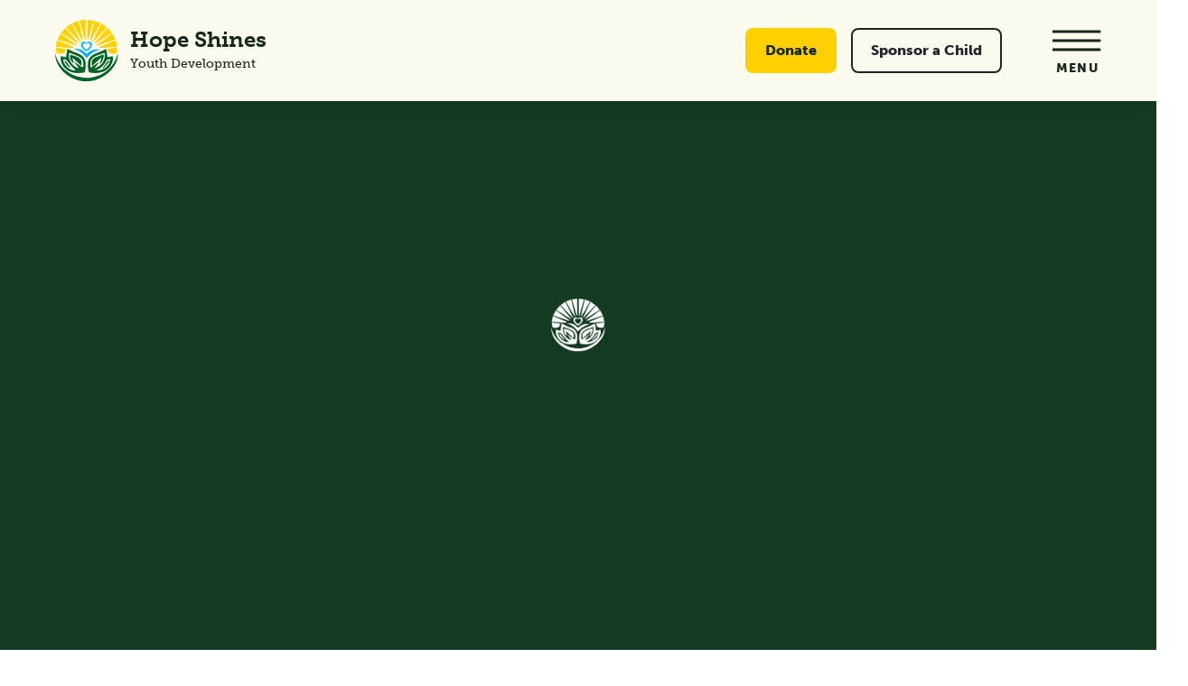

--- FILE ---
content_type: text/html; charset=UTF-8
request_url: https://www.hopeshines.org/children/fabrice-biramahire/
body_size: 362246
content:
<!doctype html>
<html lang="en-US" class="h-100">

<head>
  <meta charset="UTF-8">
  <meta name="viewport" content="width=device-width, initial-scale=1">

  <title>Hope Shines - Fabrice Biramahire</title>

  <link rel="pingback" href="https://www.hopeshines.org/xmlrpc.php">
  <link rel="apple-touch-icon" sizes="180x180" href="/apple-touch-icon.png">
  <link rel="icon" type="image/png" sizes="32x32" href="/favicon-32x32.png">
  <link rel="icon" type="image/png" sizes="16x16" href="/favicon-16x16.png">
  <link rel="manifest" href="/site.webmanifest">
  <script type="module" crossorigin src="https://www.hopeshines.org/wp-content/themes/hope-shines/dist/assets/main.0de5060a.js"></script><link rel="modulepreload" href="https://www.hopeshines.org/wp-content/themes/hope-shines/dist/assets/vendor.b400caca.js"><link rel="stylesheet" href="https://www.hopeshines.org/wp-content/themes/hope-shines/dist/assets/main.f9f19643.css">
  <link
    rel="stylesheet"
    href="https://cdnjs.cloudflare.com/ajax/libs/font-awesome/5.15.4/css/all.min.css"
    integrity="sha512-1ycn6IcaQQ40/MKBW2W4Rhis/DbILU74C1vSrLJxCq57o941Ym01SwNsOMqvEBFlcgUa6xLiPY/NS5R+E6ztJQ=="
    crossorigin="anonymous" referrerpolicy="no-referrer" />
  <link rel="stylesheet" href="https://use.typekit.net/zbm6sxp.css">

  <meta name="hopsie-livemode" content="true">
  <meta name="hopsie-key" content="bGl2ZV9wcl9iNTFlZGUzYjcxODI2ZjQ3">
  <meta name="stripe-key" content="cGtfbGl2ZV9MZldUQWhqVHlaQlNSUTZFc3ViRllGZFg=">

  <meta name='robots' content='index, follow, max-image-preview:large, max-snippet:-1, max-video-preview:-1' />

	<!-- This site is optimized with the Yoast SEO plugin v26.7 - https://yoast.com/wordpress/plugins/seo/ -->
	<link rel="canonical" href="https://www.hopeshines.org/children/fabrice-biramahire/" />
	<meta property="og:locale" content="en_US" />
	<meta property="og:type" content="article" />
	<meta property="og:title" content="Hope Shines - Fabrice Biramahire" />
	<meta property="og:description" content="Fabrice is a handsome, sharp, and funny young boy, born in 2014 who lives with his mother and 2 brothers in a one bedroom house with limited electricity." />
	<meta property="og:url" content="https://www.hopeshines.org/children/fabrice-biramahire/" />
	<meta property="og:site_name" content="Hope Shines" />
	<meta property="article:modified_time" content="2021-10-21T14:01:33+00:00" />
	<meta property="og:image" content="https://hopeshines.s3.amazonaws.com/wp-content/uploads/2021/09/26140319/Copy-of-Fabrice-Biramahire.jpg" />
	<meta property="og:image:width" content="1335" />
	<meta property="og:image:height" content="2000" />
	<meta property="og:image:type" content="image/jpeg" />
	<meta name="twitter:card" content="summary_large_image" />
	<script type="application/ld+json" class="yoast-schema-graph">{"@context":"https://schema.org","@graph":[{"@type":"WebPage","@id":"https://www.hopeshines.org/children/fabrice-biramahire/","url":"https://www.hopeshines.org/children/fabrice-biramahire/","name":"Hope Shines - Fabrice Biramahire","isPartOf":{"@id":"https://www.hopeshines.org/#website"},"primaryImageOfPage":{"@id":"https://www.hopeshines.org/children/fabrice-biramahire/#primaryimage"},"image":{"@id":"https://www.hopeshines.org/children/fabrice-biramahire/#primaryimage"},"thumbnailUrl":"https://hopeshines.s3.amazonaws.com/wp-content/uploads/2021/09/26140319/Copy-of-Fabrice-Biramahire.jpg","datePublished":"2021-09-02T14:23:51+00:00","dateModified":"2021-10-21T14:01:33+00:00","breadcrumb":{"@id":"https://www.hopeshines.org/children/fabrice-biramahire/#breadcrumb"},"inLanguage":"en-US","potentialAction":[{"@type":"ReadAction","target":["https://www.hopeshines.org/children/fabrice-biramahire/"]}]},{"@type":"ImageObject","inLanguage":"en-US","@id":"https://www.hopeshines.org/children/fabrice-biramahire/#primaryimage","url":"https://hopeshines.s3.amazonaws.com/wp-content/uploads/2021/09/26140319/Copy-of-Fabrice-Biramahire.jpg","contentUrl":"https://hopeshines.s3.amazonaws.com/wp-content/uploads/2021/09/26140319/Copy-of-Fabrice-Biramahire.jpg","width":1335,"height":2000},{"@type":"BreadcrumbList","@id":"https://www.hopeshines.org/children/fabrice-biramahire/#breadcrumb","itemListElement":[{"@type":"ListItem","position":1,"name":"Home","item":"https://www.hopeshines.org/"},{"@type":"ListItem","position":2,"name":"Fabrice Biramahire"}]},{"@type":"WebSite","@id":"https://www.hopeshines.org/#website","url":"https://www.hopeshines.org/","name":"Hope Shines","description":"Building Brighter Futures","potentialAction":[{"@type":"SearchAction","target":{"@type":"EntryPoint","urlTemplate":"https://www.hopeshines.org/?s={search_term_string}"},"query-input":{"@type":"PropertyValueSpecification","valueRequired":true,"valueName":"search_term_string"}}],"inLanguage":"en-US"}]}</script>
	<!-- / Yoast SEO plugin. -->


<link rel='dns-prefetch' href='//js.stripe.com' />
<link rel='dns-prefetch' href='//stats.wp.com' />
<link rel="alternate" title="oEmbed (JSON)" type="application/json+oembed" href="https://www.hopeshines.org/wp-json/oembed/1.0/embed?url=https%3A%2F%2Fwww.hopeshines.org%2Fchildren%2Ffabrice-biramahire%2F" />
<link rel="alternate" title="oEmbed (XML)" type="text/xml+oembed" href="https://www.hopeshines.org/wp-json/oembed/1.0/embed?url=https%3A%2F%2Fwww.hopeshines.org%2Fchildren%2Ffabrice-biramahire%2F&#038;format=xml" />
<style id='wp-img-auto-sizes-contain-inline-css'>
img:is([sizes=auto i],[sizes^="auto," i]){contain-intrinsic-size:3000px 1500px}
/*# sourceURL=wp-img-auto-sizes-contain-inline-css */
</style>

<link rel='stylesheet' id='wp-block-library-css' href='https://www.hopeshines.org/wp-includes/css/dist/block-library/style.min.css?ver=18b7523f0ad73625d0ffe2934ba208bc' media='all' />
<style id='global-styles-inline-css'>
:root{--wp--preset--aspect-ratio--square: 1;--wp--preset--aspect-ratio--4-3: 4/3;--wp--preset--aspect-ratio--3-4: 3/4;--wp--preset--aspect-ratio--3-2: 3/2;--wp--preset--aspect-ratio--2-3: 2/3;--wp--preset--aspect-ratio--16-9: 16/9;--wp--preset--aspect-ratio--9-16: 9/16;--wp--preset--color--black: #000000;--wp--preset--color--cyan-bluish-gray: #abb8c3;--wp--preset--color--white: #ffffff;--wp--preset--color--pale-pink: #f78da7;--wp--preset--color--vivid-red: #cf2e2e;--wp--preset--color--luminous-vivid-orange: #ff6900;--wp--preset--color--luminous-vivid-amber: #fcb900;--wp--preset--color--light-green-cyan: #7bdcb5;--wp--preset--color--vivid-green-cyan: #00d084;--wp--preset--color--pale-cyan-blue: #8ed1fc;--wp--preset--color--vivid-cyan-blue: #0693e3;--wp--preset--color--vivid-purple: #9b51e0;--wp--preset--gradient--vivid-cyan-blue-to-vivid-purple: linear-gradient(135deg,rgb(6,147,227) 0%,rgb(155,81,224) 100%);--wp--preset--gradient--light-green-cyan-to-vivid-green-cyan: linear-gradient(135deg,rgb(122,220,180) 0%,rgb(0,208,130) 100%);--wp--preset--gradient--luminous-vivid-amber-to-luminous-vivid-orange: linear-gradient(135deg,rgb(252,185,0) 0%,rgb(255,105,0) 100%);--wp--preset--gradient--luminous-vivid-orange-to-vivid-red: linear-gradient(135deg,rgb(255,105,0) 0%,rgb(207,46,46) 100%);--wp--preset--gradient--very-light-gray-to-cyan-bluish-gray: linear-gradient(135deg,rgb(238,238,238) 0%,rgb(169,184,195) 100%);--wp--preset--gradient--cool-to-warm-spectrum: linear-gradient(135deg,rgb(74,234,220) 0%,rgb(151,120,209) 20%,rgb(207,42,186) 40%,rgb(238,44,130) 60%,rgb(251,105,98) 80%,rgb(254,248,76) 100%);--wp--preset--gradient--blush-light-purple: linear-gradient(135deg,rgb(255,206,236) 0%,rgb(152,150,240) 100%);--wp--preset--gradient--blush-bordeaux: linear-gradient(135deg,rgb(254,205,165) 0%,rgb(254,45,45) 50%,rgb(107,0,62) 100%);--wp--preset--gradient--luminous-dusk: linear-gradient(135deg,rgb(255,203,112) 0%,rgb(199,81,192) 50%,rgb(65,88,208) 100%);--wp--preset--gradient--pale-ocean: linear-gradient(135deg,rgb(255,245,203) 0%,rgb(182,227,212) 50%,rgb(51,167,181) 100%);--wp--preset--gradient--electric-grass: linear-gradient(135deg,rgb(202,248,128) 0%,rgb(113,206,126) 100%);--wp--preset--gradient--midnight: linear-gradient(135deg,rgb(2,3,129) 0%,rgb(40,116,252) 100%);--wp--preset--font-size--small: 13px;--wp--preset--font-size--medium: 20px;--wp--preset--font-size--large: 36px;--wp--preset--font-size--x-large: 42px;--wp--preset--spacing--20: 0.44rem;--wp--preset--spacing--30: 0.67rem;--wp--preset--spacing--40: 1rem;--wp--preset--spacing--50: 1.5rem;--wp--preset--spacing--60: 2.25rem;--wp--preset--spacing--70: 3.38rem;--wp--preset--spacing--80: 5.06rem;--wp--preset--shadow--natural: 6px 6px 9px rgba(0, 0, 0, 0.2);--wp--preset--shadow--deep: 12px 12px 50px rgba(0, 0, 0, 0.4);--wp--preset--shadow--sharp: 6px 6px 0px rgba(0, 0, 0, 0.2);--wp--preset--shadow--outlined: 6px 6px 0px -3px rgb(255, 255, 255), 6px 6px rgb(0, 0, 0);--wp--preset--shadow--crisp: 6px 6px 0px rgb(0, 0, 0);}:where(.is-layout-flex){gap: 0.5em;}:where(.is-layout-grid){gap: 0.5em;}body .is-layout-flex{display: flex;}.is-layout-flex{flex-wrap: wrap;align-items: center;}.is-layout-flex > :is(*, div){margin: 0;}body .is-layout-grid{display: grid;}.is-layout-grid > :is(*, div){margin: 0;}:where(.wp-block-columns.is-layout-flex){gap: 2em;}:where(.wp-block-columns.is-layout-grid){gap: 2em;}:where(.wp-block-post-template.is-layout-flex){gap: 1.25em;}:where(.wp-block-post-template.is-layout-grid){gap: 1.25em;}.has-black-color{color: var(--wp--preset--color--black) !important;}.has-cyan-bluish-gray-color{color: var(--wp--preset--color--cyan-bluish-gray) !important;}.has-white-color{color: var(--wp--preset--color--white) !important;}.has-pale-pink-color{color: var(--wp--preset--color--pale-pink) !important;}.has-vivid-red-color{color: var(--wp--preset--color--vivid-red) !important;}.has-luminous-vivid-orange-color{color: var(--wp--preset--color--luminous-vivid-orange) !important;}.has-luminous-vivid-amber-color{color: var(--wp--preset--color--luminous-vivid-amber) !important;}.has-light-green-cyan-color{color: var(--wp--preset--color--light-green-cyan) !important;}.has-vivid-green-cyan-color{color: var(--wp--preset--color--vivid-green-cyan) !important;}.has-pale-cyan-blue-color{color: var(--wp--preset--color--pale-cyan-blue) !important;}.has-vivid-cyan-blue-color{color: var(--wp--preset--color--vivid-cyan-blue) !important;}.has-vivid-purple-color{color: var(--wp--preset--color--vivid-purple) !important;}.has-black-background-color{background-color: var(--wp--preset--color--black) !important;}.has-cyan-bluish-gray-background-color{background-color: var(--wp--preset--color--cyan-bluish-gray) !important;}.has-white-background-color{background-color: var(--wp--preset--color--white) !important;}.has-pale-pink-background-color{background-color: var(--wp--preset--color--pale-pink) !important;}.has-vivid-red-background-color{background-color: var(--wp--preset--color--vivid-red) !important;}.has-luminous-vivid-orange-background-color{background-color: var(--wp--preset--color--luminous-vivid-orange) !important;}.has-luminous-vivid-amber-background-color{background-color: var(--wp--preset--color--luminous-vivid-amber) !important;}.has-light-green-cyan-background-color{background-color: var(--wp--preset--color--light-green-cyan) !important;}.has-vivid-green-cyan-background-color{background-color: var(--wp--preset--color--vivid-green-cyan) !important;}.has-pale-cyan-blue-background-color{background-color: var(--wp--preset--color--pale-cyan-blue) !important;}.has-vivid-cyan-blue-background-color{background-color: var(--wp--preset--color--vivid-cyan-blue) !important;}.has-vivid-purple-background-color{background-color: var(--wp--preset--color--vivid-purple) !important;}.has-black-border-color{border-color: var(--wp--preset--color--black) !important;}.has-cyan-bluish-gray-border-color{border-color: var(--wp--preset--color--cyan-bluish-gray) !important;}.has-white-border-color{border-color: var(--wp--preset--color--white) !important;}.has-pale-pink-border-color{border-color: var(--wp--preset--color--pale-pink) !important;}.has-vivid-red-border-color{border-color: var(--wp--preset--color--vivid-red) !important;}.has-luminous-vivid-orange-border-color{border-color: var(--wp--preset--color--luminous-vivid-orange) !important;}.has-luminous-vivid-amber-border-color{border-color: var(--wp--preset--color--luminous-vivid-amber) !important;}.has-light-green-cyan-border-color{border-color: var(--wp--preset--color--light-green-cyan) !important;}.has-vivid-green-cyan-border-color{border-color: var(--wp--preset--color--vivid-green-cyan) !important;}.has-pale-cyan-blue-border-color{border-color: var(--wp--preset--color--pale-cyan-blue) !important;}.has-vivid-cyan-blue-border-color{border-color: var(--wp--preset--color--vivid-cyan-blue) !important;}.has-vivid-purple-border-color{border-color: var(--wp--preset--color--vivid-purple) !important;}.has-vivid-cyan-blue-to-vivid-purple-gradient-background{background: var(--wp--preset--gradient--vivid-cyan-blue-to-vivid-purple) !important;}.has-light-green-cyan-to-vivid-green-cyan-gradient-background{background: var(--wp--preset--gradient--light-green-cyan-to-vivid-green-cyan) !important;}.has-luminous-vivid-amber-to-luminous-vivid-orange-gradient-background{background: var(--wp--preset--gradient--luminous-vivid-amber-to-luminous-vivid-orange) !important;}.has-luminous-vivid-orange-to-vivid-red-gradient-background{background: var(--wp--preset--gradient--luminous-vivid-orange-to-vivid-red) !important;}.has-very-light-gray-to-cyan-bluish-gray-gradient-background{background: var(--wp--preset--gradient--very-light-gray-to-cyan-bluish-gray) !important;}.has-cool-to-warm-spectrum-gradient-background{background: var(--wp--preset--gradient--cool-to-warm-spectrum) !important;}.has-blush-light-purple-gradient-background{background: var(--wp--preset--gradient--blush-light-purple) !important;}.has-blush-bordeaux-gradient-background{background: var(--wp--preset--gradient--blush-bordeaux) !important;}.has-luminous-dusk-gradient-background{background: var(--wp--preset--gradient--luminous-dusk) !important;}.has-pale-ocean-gradient-background{background: var(--wp--preset--gradient--pale-ocean) !important;}.has-electric-grass-gradient-background{background: var(--wp--preset--gradient--electric-grass) !important;}.has-midnight-gradient-background{background: var(--wp--preset--gradient--midnight) !important;}.has-small-font-size{font-size: var(--wp--preset--font-size--small) !important;}.has-medium-font-size{font-size: var(--wp--preset--font-size--medium) !important;}.has-large-font-size{font-size: var(--wp--preset--font-size--large) !important;}.has-x-large-font-size{font-size: var(--wp--preset--font-size--x-large) !important;}
/*# sourceURL=global-styles-inline-css */
</style>

<style id='classic-theme-styles-inline-css'>
/*! This file is auto-generated */
.wp-block-button__link{color:#fff;background-color:#32373c;border-radius:9999px;box-shadow:none;text-decoration:none;padding:calc(.667em + 2px) calc(1.333em + 2px);font-size:1.125em}.wp-block-file__button{background:#32373c;color:#fff;text-decoration:none}
/*# sourceURL=/wp-includes/css/classic-themes.min.css */
</style>
<link rel='stylesheet' id='h5bs-custom-css' href='https://www.hopeshines.org/wp-content/themes/hope-shines/custom.css?ver=1.0.2' media='all' />
<script src="https://js.stripe.com/v3/?ver=18b7523f0ad73625d0ffe2934ba208bc" id="stripe-js"></script>
<link rel="https://api.w.org/" href="https://www.hopeshines.org/wp-json/" /><link rel="alternate" title="JSON" type="application/json" href="https://www.hopeshines.org/wp-json/wp/v2/children/894" />	<style>img#wpstats{display:none}</style>
		<style>.recentcomments a{display:inline !important;padding:0 !important;margin:0 !important;}</style><link rel="icon" href="https://hopeshines.s3.amazonaws.com/wp-content/uploads/2021/06/26140610/Group-159-e1624996697201.png" sizes="32x32" />
<link rel="icon" href="https://hopeshines.s3.amazonaws.com/wp-content/uploads/2021/06/26140610/Group-159-e1624996697201.png" sizes="192x192" />
<link rel="apple-touch-icon" href="https://hopeshines.s3.amazonaws.com/wp-content/uploads/2021/06/26140610/Group-159-e1624996697201.png" />
<meta name="msapplication-TileImage" content="https://hopeshines.s3.amazonaws.com/wp-content/uploads/2021/06/26140610/Group-159-e1624996697201.png" />
<link rel='stylesheet' id='dashicons-css' href='https://www.hopeshines.org/wp-includes/css/dashicons.min.css?ver=18b7523f0ad73625d0ffe2934ba208bc' media='all' />
<link rel='stylesheet' id='nf-display-css' href='https://www.hopeshines.org/wp-content/plugins/ninja-forms/assets/css/display-opinions-light.css?ver=18b7523f0ad73625d0ffe2934ba208bc' media='all' />
<link rel='stylesheet' id='nf-font-awesome-css' href='https://www.hopeshines.org/wp-content/plugins/ninja-forms/assets/css/font-awesome.min.css?ver=18b7523f0ad73625d0ffe2934ba208bc' media='all' />
</head>

<div id="preloader">
  <div class="preloader-animation">
    <img src="https://www.hopeshines.org/wp-content/themes/hope-shines/assets/images/logo-white.svg" class="object-fit-contain scale-up-center" style="width: 72px;" />
  </div>
</div>

<body data-rsssl=1 class="wp-singular children-template-default single single-children postid-894 wp-theme-hope-shines d-flex flex-column h-100">
  
  <header class="site-header py-5 bg-off-white box-shadow" role="banner" style="transform: translateZ(5px); z-index: 3000;">
    <nav class="navbar navbar-expand-lg py-0">
      <div class="container d-flex flex-nowrap">
        <a class="navbar-brand py-0" href="https://www.hopeshines.org/">
          <div class="d-flex">
            <img src="https://www.hopeshines.org/wp-content/themes/hope-shines/assets/images/logo-color.svg" class="object-fit-contain me-3" style="width: 72px;" />
            <div class="d-flex flex-column justify-content-center text-black">
              <h3 class="text-30 weight-700 lh-1 mb-1">Hope Shines</h3>
              <h6 class="text-14 weight-500 mb-0">Youth Development</h6>
            </div>
          </div>
        </a>
        <div class="d-flex">
          <!-- Donate and sponsor links -->
          <div class="d-flex align-items-center equalize-widths">
                        <a href="https://hopeshines.giv.sh/5d90"
              class="btn btn-secondary px-5 mx-2 d-none d-lg-inline-block equalize-width">Donate            </a>
            <a href="/sponsor-a-child/"
              class="btn btn-outline-dark px-5 mx-2 d-none d-lg-inline-block equalize-width">Sponsor a Child            </a>
          </div>

          <button
            class="d-flex flex-column align-items-center btn-reset ms-12 anim anim--hamburger text-black"
            type="button"
            data-bs-toggle="modal"
            data-bs-target="#header-modal"
            >
            <span class="mb-1"><svg xmlns="http://www.w3.org/2000/svg" width="55" height="30" viewBox="0 0 55 30">
  <g id="Group_1" data-name="Group 1">
    <line id="Line_1" data-name="Line 1" x2="52" transform="translate(0 5)" fill="none" stroke="currentColor" stroke-linecap="round" stroke-width="3"/>
    <line id="Line_2" data-name="Line 2" x2="52" transform="translate(0 15)" fill="none" stroke="currentColor" stroke-linecap="round" stroke-width="3"/>
    <line id="Line_3" data-name="Line 3" x2="52" transform="translate(0 25)" fill="none" stroke="currentColor" stroke-linecap="round" stroke-width="3"/>
  </g>
</svg>
</span>
            <span class="text-18 weight-900 mt-1 ls-2 lh-1">MENU</span>
          </button>
        </div>
      </div>
    </nav>
  </header>

  <div class="modal fade" style="z-index: 3001; transform: translateZ(3px)" tabindex="1" id="header-modal">
    <div class="modal-dialog modal-fullscreen">
      <div class="modal-content modal-content--header p-5 bg-off-white">
        <button
          data-bs-dismiss="modal"
          aria-label="Close"
          class="d-flex flex-column align-items-center align-self-end position-relative btn-reset z-10"
          style="top: 5%; width: 5%;"
          >
          <span class="mb-1"><svg xmlns="http://www.w3.org/2000/svg" width="38" height="31" viewBox="0 0 38 31"><g><g><g><path fill="none" stroke="#18261c" stroke-linecap="round" stroke-miterlimit="20" stroke-width="3" d="M2.018 1.75L35.982 28.5"/></g><g><path fill="none" stroke="#18261c" stroke-linecap="round" stroke-miterlimit="20" stroke-width="3" d="M2.018 28.75L35.982 1.5"/></g></g></g></svg></span>
          <span class="text-18 weight-900 mt-1 ls-2 lh-1 text-black">MENU</span>
        </button>

        <div class="modal-body mt-3">
          <div class="container max-1100">
            <!-- Nav Links -->
            <ul id="nav-main" class="nav-main navbar-nav"><li  id="menu-item-30" class="menu-item menu-item-type-post_type menu-item-object-page nav-item nav-item-30"><a href="https://www.hopeshines.org/about/" class="nav-link ">About</a></li>
<li  id="menu-item-29" class="menu-item menu-item-type-post_type menu-item-object-page nav-item nav-item-29"><a href="https://www.hopeshines.org/what-we-do/" class="nav-link ">What We Do</a></li>
<li  id="menu-item-28" class="menu-item menu-item-type-post_type menu-item-object-page nav-item nav-item-28"><a href="https://www.hopeshines.org/get-involved/" class="nav-link ">Get Involved</a></li>
<li  id="menu-item-27" class="menu-item menu-item-type-post_type menu-item-object-page nav-item nav-item-27"><a href="https://www.hopeshines.org/sponsor-a-child/" class="nav-link ">Sponsor a Child</a></li>
<li  id="menu-item-1577" class="menu-item menu-item-type-post_type menu-item-object-page current_page_parent nav-item nav-item-1577"><a href="https://www.hopeshines.org/blog/" class="nav-link ">Blog</a></li>
<li  id="menu-item-1036" class="menu-item menu-item-type-custom menu-item-object-custom nav-item nav-item-1036"><a href="https://hopeshines.giv.sh/5d90" class="nav-link ">Donate</a></li>
<li  id="menu-item-1973" class="menu-item menu-item-type-post_type menu-item-object-page nav-item nav-item-1973"><a href="https://www.hopeshines.org/?page_id=1864" class="nav-link ">shop</a></li>
</ul>
            <!-- Addresses -->
            <div class="my-10 pt-5 border-t-transparent">
              <div class="container container-md-max mt-10">
                <div class="row gap justify-content-md-center">
                  <div class="col-12 col-md-5 d-flex flex-column">
                    <p><strong>US Office</strong><br />
1031 33rd Street, Ste. 174<br />
Denver, CO 80205</p>
                                          <a href="https://www.google.com/maps/place/1031+33rd+St+Ste.+174,+Denver,+CO+80205/@39.7637209,-104.9768979,17z/data=!3m1!4b1!4m5!3m4!1s0x876c7919c2baaaab:0x36e2f39426aa8ca7!8m2!3d39.7637209!4d-104.9747092"
                        target="_blank"
                        class="text-green weight-300 d-block mt-auto">
                        Map It                      </a>
                                      </div>
                  <div class="col-12 col-md-5 offset-md-1 d-flex flex-column">
                    <p><strong>Rwanda Office</strong><br />
KN 312 Street House #9<br />
Mumena Cell, Nyamirambo Sector<br />
Nyarugenge District<br />
Kigali City</p>
                                          <a href="https://www.google.com/maps/place/KN+312+St,+Kigali,+Rwanda/@-1.9818353,30.0523998,17z/data=!3m1!4b1!4m8!1m2!2m1!1sRWANDA+Learning+Center+KN+312+Street+House+%239+Mumena+Cell,+Nyamirambo+Sector+Nyarugenge+District+Kigali+City!3m4!1s0x19dca5ef63a5806f:0xe72a7d73846a97f3!8m2!3d-1.9818353!4d30.0545885"
                        target="_blank"
                        class="text-green weight-300 d-block mt-auto">
                        Map It                      </a>
                                      </div>
                </div>
              </div>
            </div>

            <!-- social icons -->
            <div class="social-icons grid-x align-middle align-center">
    <div class="si-linkedin"><a href="https://twitter.com/Hope_Shines" target="_blank"><i class="fab fa-twitter"></i></a></div>
        <div class="si-instagram p-x-2"><a href="https://www.instagram.com/hopeshinesinc/?hl=en" target="_blank"><i class="fab fa-instagram"></i></a></div>
        <div class="si-facebook"><a href="https://www.facebook.com/HopeShinesInc" target="_blank"><i class="fab fa-facebook-square"></i></a></div>
  </div>          </div>
        </div>
      </div>
    </div>
  </div>

<!-- Parallax slider -->

  <section class="bg-cover bg-center parallax-background" style="background-image: url(https://hopeshines.s3.amazonaws.com/wp-content/uploads/2024/11/12075728/DSC00695-scaled.jpg); z-index: -2;" >
    <div class="bg-overlay h-100">
      <div class="h-100">
        <div class="h-100 glide-testimonials">
          <div class="h-100 glide__track position-relative" data-glide-el="track">
            <div class="h-100 glide__slides">
                              <div class="glide__slide text-white d-flex flex-column align-items-center justify-content-center">
                  <div class=" bg-no-repeat bg-center h-75 d-flex flex-column justify-content-center slide-content" style="background-image: url(https://www.hopeshines.org/wp-content/themes/hope-shines/assets/images/yellow-rect-large.svg)">
                    <div style="max-width: 1000px">
                      <span class="quote-top font-slab mb-0 line-2">“</span>
                      <div class="font-slab weight-900 mt-n14"><p>My upbringing is very similar to the Hope Shines students so I very easily relate to what they go through on a daily basis and no one is able to do everything on their own. We all need each other.</p>
</div>
                      <div class="d-flex align-items-center">
                                                  <img src="https://hopeshines.s3.amazonaws.com/wp-content/uploads/2021/08/26140555/Theo-Ntakirutimana-Facilities-Mgr.png" class="border-radius-30 object-fit-cover me-4" >
                                                <div class="names">
                          <p class="mb-0 weight-700">Theo</p>
                          <p class="mb-0">Hope Shines Facility Manager</p>
                        </div>
                      </div>
                    </div>
                  </div>
                </div>
                              <div class="glide__slide text-white d-flex flex-column align-items-center justify-content-center">
                  <div class=" bg-no-repeat bg-center h-75 d-flex flex-column justify-content-center slide-content" style="background-image: url(https://www.hopeshines.org/wp-content/themes/hope-shines/assets/images/yellow-rect-large.svg)">
                    <div style="max-width: 1000px">
                      <span class="quote-top font-slab mb-0 line-2">“</span>
                      <div class="font-slab weight-900 mt-n14"><p>My connection with my child has made me more aware of the challenges she faces, as well as her resilience and determination to meet those challenges. I’m confident my financial and personal support are well placed. Investing in her potential and her future wellbeing is a decision I’m grateful to have made.</p>
</div>
                      <div class="d-flex align-items-center">
                                                  <img src="https://hopeshines.s3.amazonaws.com/wp-content/uploads/2021/07/26140603/hopeshines-32049.png" class="border-radius-30 object-fit-cover me-4" >
                                                <div class="names">
                          <p class="mb-0 weight-700">Christina</p>
                          <p class="mb-0">Sponsor</p>
                        </div>
                      </div>
                    </div>
                  </div>
                </div>
                          </div>
          </div>
        </div>
      </div>
    </div>
  </section>

      <div class="position-fixed w-100 bottom-50 d-flex justify-content-between">
      <div id="fixed-prev" class="mx-4 mx-lg-12 cursor-pointer"><img src="https://www.hopeshines.org/wp-content/themes/hope-shines/assets/images/arrow-prev.svg"></div>
      <div id="fixed-next" class="mx-4 mx-lg-12 cursor-pointer"><img src="https://www.hopeshines.org/wp-content/themes/hope-shines/assets/images/arrow-next.svg"></div>
    </div>
  

<div class="main parallax-foreground">
      <!-- Meet child -->
    <section class="bg-off-white position-relative overflow-x pt-52 pb-32">
      <img class="position-absolute top-100 start-50 translate-middle" src="https://www.hopeshines.org/wp-content/themes/hope-shines/assets/images/border.svg" style="width: 105%;">

      <div class="container">
        <div class="row">
          <div class="col col-lg-7 col-xl-8 pe-xxl-28 pe-lg-20">
                          <div class="glide-children-slider mt-20 mb-10">
                <div class="glide__track" data-glide-el="track">
                  <div class="glide__slides">
                                          <div class="glide__slide">
                        <div class="media-wrapper d-inline-block w-100">
                          <img src="https://hopeshines.s3.amazonaws.com/wp-content/uploads/2021/09/26140319/Copy-of-Fabrice-Biramahire.jpg" class="box-shadow-lg w-100 object-cover h-100">

                          <div class="yellow-outline shape position-absolute z--1 w-100 h-100">
                            <svg xmlns="http://www.w3.org/2000/svg" preserveAspectRatio="none" width="1396" height="761.983" viewBox="0 0 1396 761.983">
  <g id="Group_50" data-name="Group 50" transform="translate(1975.154 341.305) rotate(180)">
    <path id="Path_6382" data-name="Path 6382" d="M685.448,144.045l-.039-.013,11.464-.411a83.941,83.941,0,0,0,8.631,0c3.07.009,6.812-.046,9.065.029a62.193,62.193,0,0,0,8.481-.129c-2.089.058-2.276.111-5.66,0-.244-.009.143-.1.25-.1,1.1,0,2.281,0,3.284.02.772.017,1.324.062,1.985.094,3.637-.011,7.376-.054,10.857-.021,3.125.03,4.381-.25,7.661-.1,1.377-.186-.325-.141,24.34-.207l-.059-.023.139.015a74.872,74.872,0,0,0,7.8.059c12.384-.191,13.628-.131,15.07.019,1.486.155-5.831.217-9.056.237l-9.994.025c-2.344-.006-5.157.169-7.234-.05-.287-.03-4.343-.014-4.516.016-1.7.29-6.992.192-10.383.29-8.97.261-6,.2-9.042.209.644-.27-3.617-.119-5.371-.181-4.5-.158-7.459.15-11.524.092-1.318.456-10.019-.081-18.19.406l-.13,0c.726.012,1.732.011,2.133.037,5.012.323,12.438.251,18.939.327a10.362,10.362,0,0,0,3.688-.355c.378-.032.309-.022.047-.043l.087.045c3.459-.028,8.248-.145,10.145-.066,6.832.283,12.605.07,21.859.448-4.864.018-3.013,0-7.07.06,7.267.188,15.952-.1,24.048-.125l-.405.008c2.863.041,6.12.051,8.5.133,3.277.112,9.02.445,10.447.442l7.106-.019-.139.006.13-.131-.849-.063.5-.013.2.082c.234.023,1.443.131,1.083.118l5.879.185s-.426.027,1.306-.065a13.489,13.489,0,0,1-1.942-.233l5.422.015-.155.108.146-.007c-.881.071-2.574.2-2.228.182l2.517.2c-.452-.14,6.241-.067,3.129-.293-.248-.018.533-.11.826-.11l7.331.023c6.036-.035,9.02.093,7.9.4-.5.139-2.611.262-3.894.394-.155.016.164.063.487.071,4.675.123,7.1-.1,10.545-.184,5.108-.127,4.96-.2-.146-.3a6.64,6.64,0,0,1-1.7-.156c1.871-.137,1.991-.132.769-.236l-.8-.015.671.022c6.163-.287,2.713-.336,13.158.018l-.089-.008c8.587-.049,12.735.063,17.5-.2,4.1-.223,12.209-.114,14.9-.477l1.484.024c3.792,0,7.747.2,11.462-.026.257-.016,2.262.022,2.957.061,3.423.188,6.191.382,2.965.668-.748.067.464.2.774.3l17.837-.387.178.047-2.609.018c1.918.025,4.424.1,5.7.065,3.189-.1,6.912-.214,8.444-.376,2.99-.316,5.415.173,7.755-.014.066.062.653.145.114.183-4.1.287.5.221,3.138.216,1.441,0,2.857-.043,4.284-.066l.28.008-.44,0a41.287,41.287,0,0,0,6.419-.059l-2.146-.04.585-.065,1.414.114,4.664-.185.653-.068.3.023-1.111.037c2.025.159,4.286.3,8.082.346l-1.17-.171h.906a1.5,1.5,0,0,1,.119.17c3,.056,8.332.1,8.5.169.6.26,2.774.152,5.083.117l5.38-.056c.037.3,5.638.133,6.173.124,4.479-.073,6.981.027,6.452.233-.38.147-3.312.276-5.126.413-.08.006-.362,0-.551.006-9.56.073-18.557.233-26.657.514-1.618.056-2.629.162-3.921.244,21.383-.051,14.166.007,24.535-.555,2.682.291,9.066-.262,11.285.139.022,0,.471.007.5,0,2.285-.215,5.67-.146,9.027-.107a5.107,5.107,0,0,0,1.108-.114c-1.778-.224.8-.271,4.052-.294l9.753-.069c2.258-.024,5.945-.051,6.336-.119a78.386,78.386,0,0,1,8.075-.207c21.277-.09,25.12.33,23.229.782-.289.069.267.148.431.223.428-.009,1.058-.011,1.254-.028a53.642,53.642,0,0,1,6.287-.039c.446.015,2.56-.139,4.194-.187l6.979-.155c4.739-.155,8.492-.05,11.844.115,4.02.2,7.732.413,14.045.33.45-.007,1.144-.01,1.411,0,3.157.155,2.925.118,6.842.054,4.939-.08,10.438-.153,15.393-.116,4.684.035,7.434-.022,10.668-.176,1.951-.093,4.946-.139,7.624-.17,4.022-.047,7.977-.158,12.291.026,1.643.07,5.449.038,7.995,0a107.769,107.769,0,0,1,12.686.245,133.192,133.192,0,0,0,14.46.385c.612,0,1.3.027,1.95.042l.426-.014c-9.994.161.194.341-9.2.672l.046-.007-2.5.132.164-.006-.216.067a13.382,13.382,0,0,1,1.9.112l-1.757-.119c-13.29-.049-8.576-.066-13.6-.1-.4,0-.961.067-1.447.1-.462-.042-.751-.1-1.432-.124-.84-.032-2-.055-3.034-.057-3.05-.005-6.309-.032-9.111.014-2.717.044-3.548.28-7.463.255l.983.063c1.081.071,2.292.137,3.175.214.308.027.075.1-.359.118l-13.581.4c-.954.029-1.682.079-2.513.119l4.547-.011,2.861-.016,11.9-.139-.351,0,.225-.009,4.962.02c2.631.012,6.732.171,5.9-.165.906-.006,2.324-.034,2.642-.013,4.183.268,9.166.171,14.15.1.706-.01,2-.013,2.215.007a103.334,103.334,0,0,0,13.686.248l-2.815-.043.7-.064,1.936.114,11.968.074c4.921.024,9.839.042,9.869-.344,0,0,.517-.025,1.179-.038l2.049-.028c1.866-.017,3.987.007,5.615-.032,1.489-.036,2.724-.124,3.61-.2,1.268-.113,2.119-.24,3.146-.36l-2.895-.041.457,0-12.848-.076c.139-.086-.171-.236.494-.249,4.02-.082,6.983-.37,12.393-.2l-.186-.019.228.014c-2.248.392-1.427.292.983.4a1.077,1.077,0,0,1,.521-.125c.849-.06,1.862-.12,3.065-.155.58-.017,1.814.016,2.629.039s1.409.085,2.178.089c5.687.029,11.1.014,13.79-.322l-.455.036.375-.032c5.1.136,8.034-.063,11.647-.192,1.989-.071,4.795-.077,7.231-.113a33.312,33.312,0,0,0,4.584.027c.08-.066.068-.133.271-.2a2.453,2.453,0,0,1,.984-.185c7.5-.1,15.385-.106,22.284-.334,1.12-.037,4.754.021,5.449.087,4,.383,4.827-.084,13.57-.113a15.78,15.78,0,0,1,2.076.2c.532.085-1.589.247,2.483.22h4.09l.631.132-1.309-.008.7-.123h-4.131l1.174.221c-1.962-.087-2.72-.193-8-.084l-7.5.2c-1.853.049-4.917.547-3.448.574,11.806.217,3.53-.363,19.26.007l-.032,0a20.6,20.6,0,0,1,5.335-.143l-.072.008,1.705-.179h.341l-.205.009,3.842.164.54-.048-.674.041c1.789.127,5.906.15,8.942-.011,2.924-.156,5.328.08,7.743-.021-.364.412,4.349.168,7.285.161l2.167.039h11.107l.056-.009c2.561.164,8.683,0,9.821.3l1.422-.012-1.186-.162-.034-.145.228.014-.187-.016.03.148c2.091.005,4.713-.031,6.177.022,6.048.221,12.423.334,19.8.287a7.1,7.1,0,0,1,1.156.177c-4.3.1-4.737.474-10.964.448-.879,0-1.869.07-2.809.108,1.552-.029,6.407-.132,8.032-.1,8.6.154,6.391-.672,13.033-.255.582.037,3.027.048,3.587.017a44.4,44.4,0,0,1,6.257.033c.806.078,2.5.129,3.785.192l1.445-.242-2.068-.008.193-.026c1.548.037.917.013,5.11.153,2.071-.316,7.081-.114,10.625-.17,4.047-.064,6.241.274,10.622.138a26.333,26.333,0,0,0,5.578.019l19.959-.413-2.078-.074.722-.038,1.172.118c10.126-.079,6.972-.218,22.5-.133l-2.694.1c-1.623.054-4.531.1-4.71.158-.778.274-1.133.288-6.532.419-1.867.045-2.684.212-3.983.324,11.911.116,3.441-.047,12.482-.044a20.07,20.07,0,0,1-2.461-.31s.355-.017.783-.026.918-.017,1.152-.012c1.056.027,2.049.07,2.807.117l2.549.2c.046,0,1.579-.032,1.767-.061.519-.08.63-.239,1.013-.239,2.146-.006,4.509,0,6.448.051a75.867,75.867,0,0,0,9.455.025c.114-.01.781,0,1.113-.007l9.99-.24c.758-.018,1.86-.049,2.372-.033,2.558.077,7.474-.016,8.275-.167.781-.146,5.956-.2,8.289-.116l10.757.328-.045-.021.161.01c2.322.181,4.636.361,6.979.542.25.019,1.39.033,1.516.024,2.813-.191,4.038.069,6.17.059a.943.943,0,0,1-.446.145c-.093.012-1.211.006-1.848,0l-18.374-.089c-4.236,0-12.329-.166-14.483-.359-.341-.03-.978-.051-1.479-.076a5.179,5.179,0,0,0-.953.107c.558.063,1.524.116,2.354.172,1.687.113,1.7.113-2.028.143l-.719.127-1.131-.039,1.987-.082-3.63-.089c-3.562-.094-6.53-.009-5.461.191,1.8.334-2.281.3-5.836.317l-2.943.02c.844.034,1.7.1,2.529.1,7.26-.009,14.344.224,21.706.045,3.616.3,9.4.129,14.088.164,6.056.045,12.951.155,17.621-.212.465-.036,2.6-.017,3.953-.016,3.373,0,7.374.074,9.978,0,4.522-.126,8.314-.317,14.013-.266a12.362,12.362,0,0,0,1.314-.087c-5.38-.39,2.033-.25,4.563-.32,1.306-.036,2.276-.106,3.4-.161-3.561-.154.041-.181-14.088.063l2.351.1c-.694.021-1.677-.068-2.206-.105-2.674.15-3.942.394-9.152.373-9.732-.038-5.187.071-12.4-.129,1.3-.038,2.536-.1,3.9-.111,3.173-.019,4.738-.088,2.306-.227-5.531-.314,1.7-.246,3.207-.271l16.217-.189c2.82-.026,5.781-.031,8.633-.018,4.049.019,6.379.317,11.931.167,3.152-.086,7.766-.09,11.343-.045,7.541.094,14.88-.012,22.294,0,6.455.011,13.26-.16,23.953.057,11.949.242,7.934-.339,14.207-.246l13.047.221-.182-.02.253.009c-.054.014-.225.05.134.049l13.1-.009c7.152,0,7.208.225,15.393-.119.769-.032,2.253-.05,3.164-.034,6.989.119,12.914-.072,19.134-.174,6.887-.113,10.557-.538,18.613-.545.449,0,.879-.069,1.313-.107,5.652-.484,21.786.051,18.509-.6-.105-.021.621-.051.8-.079,1.16-.179,9.054-.019,6.908-.381-.016,0,.2-.01.573-.019l1.473-.034,3.562-.078.919.249-.022,0c2.157-.027,5.8.088,5.587-.169-.064-.076,3.373-.082,4.682-.089l-2.84.2c2.209-.127,7.233.129,8.184-.169l-1.029.007.223-.038.679.039c.54-.011,1.177-.039,1.6-.032,9.07.158,11.155-.008,37.784.133,17.717.093,21.886.3,17.992-.051l2.932-.07c2-.042,4.336-.06,5.959-.127.706-.029,8.654-.465,8.378-.5-2.695-.37-12.76-.178-19.283-.538-.3-.016-2.192.008-2.257.025-1.621.434-5.017-.106-19.152-.075.393-.219-2.607-.1-4.131-.137-4.955-.129-5.458.214-9.042.2-.724,0-1.532.043-2.3.067,3.36.225,7.092.15,6.557.523l3.239.015-1,.093-2.067-.117c-7.129-.066,1.907-.144-8.835-.311-23.161-.362-18.38-.263-21.156-.413,5.838-.035,20.227.146,19.558-.082-1.206-.413-4.632-.209-9.7-.4,6.042-.419-11.924-.371-4.636-.657,3.5-.138-4.895-.189-21.117-.684l12.457-.026c6.134-.069,8.257-.2,11.8-.127.965.021,1.728.1,2.59.1,36.823.018,17.093.04,34.495.189,5.749.049,9.73.417,16.611.253.271-.007,1.174.042,1.563.072,3.278.258,11.13.307,15.34.092.979-.051-7.677-.295-8.892-.334l-5.84-.2c11.963-.062,7.176-.054,10,0,15.156.289,11.31.228,15.441.169-1.3-.2-.78-.113-1.953-.315,1.163.01,2.749,0,3.412.032a43.732,43.732,0,0,0,5.913-.031c1.307-.084,4.028-.106,6.081-.158.123,0,.071-.052-.08-.055-4.211-.089-3.394-.477-9.505-.45l.219.021-.287-.01-2.936-.153,5.385-.02c1.575-.005,14.533.026,15.468-.041.546-.039,1.051-.128.692-.147-4.329-.219,1.975-.192.186-.589-.073-.016-2.624-.026-2.734-.012-1.638.216-3.148.073-7.772-.021,1.163.708,9.528.423-63.116-.861-2.287-.04-6.109-.041-11.012-.052,2.6-.317,1.186-.136,7.124-.276.9-.021,2.228-.109,2.065-.122-3.038-.252.175-.171,7.791-.333l-4.26-.17c-2.74-.091-8.916.093-8.115-.288.037-.017-1.062-.049-1.718-.06-2.278-.04-3.311-.281-6.828-.121-4.017-.493-3.935-.141-19.3-.644,2.829-.072,1.646-.122,16.917-.162,8.119-.021-5.929-.291,2.822-.311l7.4-.02-.016.017-.123-.007a121.65,121.65,0,0,0,13.57.451c.976-.01,2.536.012,3.141.05a75.151,75.151,0,0,0,9.735-.031c1.537-.141.362-.365.33-.552,0,0-.554-.015-1.395-.024l-3.121-.028-5.1-.041c-21.253-.32-16.226-.267-16.854-.417-.573-.137,4.313-.5-4.534-.308-1.186.026-3.248-.053-4.811-.094-.266-.007-.346-.079-.028-.1,2.472-.143,1.152-.367-2.538-.427-17.892-.287-57.015-.853-76.657-.936-47.653-.2-15.326-.021-45.605.033l-8.572-.02c-18.556.077-8.97.124-49.05.143l-16.449-.017c-4.037-.013-8.589,0-11.922-.1-4.729-.136-4.12.008-4.311.155l.26.011-.132,0c-.469-.042-1.086-.123-1.4-.12-15.113.153-12.839.66-18.4-.016-.032,0,.808-.033,1.3-.043l2.4-.038c-.9-.01-1.883-.038-2.675-.027l-3.958.093c-1.019.012-2.322,0-3.279-.029s-1.588-.112-2.462-.116l-9.924-.014.162,0c2.652.185.207.194-2.4.192l-6.4-.016-20.336-.006c-2.035,0-3.99-.083-6.054-.1l-16.221-.079c-3.808-.029-9.388-.205-10.9-.13-4.7.234-9.211-.127-13.167.054a7.462,7.462,0,0,0-2.47-.134c-1.932.029-8.269-.029-8.269-.029-5.4.361-10.235-.256-19.767-.015-.581.014-13.442-.19-16.476-.111-4.98.128-8.325.13-12.839-.033-2.536-.092-8.166-.167-9.329-.1-5.039.291-7.541-.057-12.159-.052-24.253.028-16.2.048-21.834.189-11.134.279-9.241.247-11.444.19a3.935,3.935,0,0,0,1.664-.317c-1.812,0-4.959-.038-5.226-.005-1.927.234-6.068.041-8.5.143-.526-.218-.767-.14,1.311-.291-4.728-.136-11.116-.172-13.955-.175-9.83-.009-12.741.142-12.741.142-3.293-.274-6.532-.045-10-.035a22.684,22.684,0,0,0-4.325.186l-.293.009.155-.015c-6.282.03-13.2-.047-17.664.294-.073.006-.371,0-.558,0-4.058-.021-5.556.067-4.925.286.11.038-2.085.1-3.214.144a7.731,7.731,0,0,1-1.473-.282c-4.151-.143-7.923-.352-13.663-.244l-.068.121-1.011,0,1.256-.111c.615-.124-.248-.31,4.108-.276l.032-.019c1.108.125,5.4.113,9.421.071l7.852-.111c-1.361-.065-4.812-.078-2.137-.249a16.861,16.861,0,0,0-2.048-.138l-7.193-.048a4.633,4.633,0,0,0,.728.091c3.622.153.285.2-1.415.187-2.584-.018-5.016-.1-7.513-.152,0,0,.449,0-2.46.024-.237-.227-3.214-.163-5.8-.162-6.605,0-28.651-.071-33.046.08l6.066.041c-.612.081-3.337.242-4.45.313l-.284-.008.164.015.248-.015-.513-.081-9.272.143c-.853.012-1.933,0-2.806-.021-.631-.013-1.179-.076-1.612-.072-7.834.075-10.971-.014-13.977-.407-1.108.14-.072.1-3.764.138,2.271-.145,1.34-.1,3.914-.13.046-.153-.64-.192-3.1-.073a51.056,51.056,0,0,1-7.458-.091,16.44,16.44,0,0,0-3.687-.033c-1.638.12-2.874.268-4.991.357-4.877.2-10.128.383-15.363.561-.856.029-2.413,0-3.646,0,3.566-.4,5.4-.162,11.3-.518-.833-.026-1.789-.045-2.478-.08-4.946-.248-12.746-.141-17.671-.4-.5-.026-2.645,0-3.542.04-.642.026-.5.108-.587.166,0,0,1.525.023,1.6.015a18.328,18.328,0,0,1,3.46.022c1.1.046,2.2.094,3.443.125.351.009,1.209-.04,1.836-.063-.738.195,1.4.093-8.3.325l2,.209-.28-.009.175,0c-11.738.15-8.059.133-13.941-.049l2.781-.131c.35-.018.911-.054.815-.061-.51-.04-1.161-.1-1.832-.105l-5.672.017c-.7,0-1.389-.036-2.083-.056l2.381-.116-.482.014,5.718-.038-.105.006c1.017-.389-6.12-.132-8.369-.288-.738-.051-3.812-.013-5.788,0a.952.952,0,0,0-.442.139l.082.014-.114-.01c-1.405-.081-3.763-.243-4.076-.233-2.945.1-8.681-.067-9.2.26-.023.015-.774.026-1.186.039-1.661-.179-8.066,0-8.241-.315a8.775,8.775,0,0,0-2.279.059l-.319-.007.212-.006c-4.714-.167-6.029-.14-7.484.084-.533.082-3.211.128-4.991.184l-4.084.1c-.712.022-1.235.088-1.839.088-4.167,0-6.867-.2-6.655-.464.018-.024-1.452-.077-1.562-.072l-9.216.41c-.651.029-1.6.038-2.415.056-.161-.044-.476-.087-.455-.13.062-.138-.116-.219-2.977-.084-.688.032-4.061.031-3.671.014,2.576.235,1.5.372-3.056.382l-4.525-.016c-3.433-.032-14.2.093-17.425.176l-10.588.21.036-.094h.023c-1.884-.008-4.029-.051-5.6-.018a44.77,44.77,0,0,1-7.594-.195,14.957,14.957,0,0,0-1.653-.1l-17.043.108c-.6,0-1.1.046-1.643.07l3.088.1c-1.145.023-2.4.073-3.41.061-1.769-.02-3.35-.109-5.071-.114l-15.468,0c-2.759,0-5.872-.051-7.4.137l.8.123c-.912-.059-.664-.037-.847-.121a7.778,7.778,0,0,0-3.113-.137c-5.148.247-6.628.26-14.225.131-.442-.007-1.077.011-1.587.022l-11.638.253-3.368.07a13.955,13.955,0,0,0,2.829-.36c-6.76.089-7.5-.055-4.755-.341.2-.021-.014-.068-.359-.086l-4.051-.185c.458.254.439.165-.266.336l.753.083-.466.005c-.082-.031-.162-.061-.226-.092l-6.156-.08c-.979-.009-3.489.3-2.8-.041l-1.846.031-10.722.289c-.237.007-.674,0-.983-.01l-8.169-.183-9.758-.2c-1.243-.019-3.658-.01-4.049.028a61.178,61.178,0,0,1-7.636.056c-2.638-.107-3.541-.083-3.969.076l-.045.02-.061-.018a110.079,110.079,0,0,0-13.042-.338l-7.886.258c-1.3.038-3.04.081-4.334.065-4.24-.052-9.362-.346-10.954.147l-1.076-.016-.485.151-3.56.045c2.158-.064,1.505-.065,3.656-.041l-1.447-.157,1.973.01c-3.453-.356-.781-.385-20.641-.256-.867.005-2.4.1-2.242.117,2,.2-.922.269-2.872.4-3.062.2-6.5.288-11.145.292a8.723,8.723,0,0,0-1.562.132c3.608.244,1.113.239-11.034.562l2.626.019h-.378l.241-.009L824.4,136.1c.581.173-.459.09,3.312.326-11.33.205-9.775.164-15.912.152.689-.071,1.734-.138,1.955-.213.806-.272-4.581-.15-6.421-.583-.064-.014-.524-.025-.819-.037-1-.038-.89-.087.266-.118l.39.005-.266.008c5.194.007,3.453-.008,6.683.087a4.74,4.74,0,0,0-.942-.241c-.254-.037-6.523.019-12.937.085l-13.788.152c-5.5.05-12.318-.035-16.419.109-6,.212-10.229.052-15.208-.014-.628-.009-1.143-.041-1.712-.062,4.229-.051,9.523.05,14.2-.2.441-.023,1.229-.028,1.855-.042-4.231-.131-9.748-.154-13.875-.1-3.56.05-8.15-.1-12.283-.168,0,0,1.106-.036-4.04.1l.425-.107.184.01-5.852-.062c-.644,0-2.065.07-1.973.081,2.87.346-2.933-.011-2.859.1,0,0,1.557.018-8.164-.14-1.088.293-6.109.134-9.059.2-4.042.084-.571.279-3.182.346,1.5.03,3.239.1,4.459.084,6.28-.1,4,.331-3.145.412-2.879.033-6.043-.006-9.082-.013l.178.093a22.113,22.113,0,0,0-5.6-.164c-1.439.057-4.286.015-6.5.018l.029-.257a41.013,41.013,0,0,1,4.821-.013c.082.01,1.541,0,2.155-.018,1.466-.045,11.307-.325,10.934-.413-.078-.019-1.1-.045-1.161-.042-3.059.172-9.341-.163-11.2.2-.053.01-1.207.021-1.528.009-5.151-.2-10.579-.115-15.62-.013-2.151.043-7.181.134-2.264.351l-.114-.021.211.009-1.668.1.136-.02c-2.462-.044.428-.1-15.616.341-.143,0,.087.066.4.093,1.9.165,1.723.27-2.565.257-11.524-.034-4.6-.2-17.232.066l-2.337.274c.922.02,2.217.071,2.711.055,4.5-.15,10.185.178,14.253-.1,9.678.41,24.784-.173,34.692-.006,5.474.093,22.838.08,24.483.023a107.382,107.382,0,0,1,12.32.149l-.107-.005a29.746,29.746,0,0,0,4.053.015l-.648-.11.779,0c-.08.038-.159.075-.259.112,1.491.008,11.781.072,12.746.011,3.956-.249,9.98-.046,12.807-.157,4.977-.193,8.8-.053,12.691.1l1.4-.142,1.594.074-3.068.063c-2.41.143-6.667.241-3.992.5a12.023,12.023,0,0,1-1.629.16l-2.607-.088c-5.81-.192-5.729.448-13.374.137,0,0-8.738.408-10.458.361-4.96-.135-13.752.264-15.516-.3-.1-.033-2.363-.047-3.616-.071-3.61-.069-.737-.037-7.955-.112.214.057.6.115.548.172-.016.021-1.507.06-1.577.055l-2.631-.185.138.005-3.323.209-1.432.01,1.488-.015c-2.2-.445-.414-.472-9.473-.39-10.037.091-12.165-.452-13.429.036-.112.044-1.085.081-1.66.122h.4l-.275,0a24.543,24.543,0,0,0-4.887.127,3.72,3.72,0,0,1-1.315.209c-8.412.143-10.39.478-21.836.241,3.571-.258,2.36-.166,4.522-.348,0,0-2.344.079-7.033.031l2.776-.088c1.96-.038,6.48-.064,6.862-.172.2-.058-.112-.168-.635-.176-2.194-.033-5.54-.094-6.648-.04a64.393,64.393,0,0,1-8.224.059c-.075,0-1.108.021-1.382.043-3.61.29-6.243-.165-8.958-.078-4.147.134-3.259.285-3.53.676.244.023,1.035.1,1.409.119l-1.523-.118c-3.184.02-6.7,0-9.471.071-3.212.079-9.049-.107-9.626.249l-2.759-.031-1.666-.04-2.476-.1.51.056-.253.014-.168-.078a7.922,7.922,0,0,1,.917-.187l-1.937-.238c-.383.054-1.875.242-1.459.188l-.856.072.107-.009,1.083.052.91-.04.03-.018-.095.01-.9.042.2.082-.094-.007c.219.249.5.2-.669.231-.014-.017-.136-.171-.029-.158l-3.735.1a10.5,10.5,0,0,0-.234-1.526c-.54-2.108-.546-2.7.212-3.495a1.549,1.549,0,0,0,.011-.2.479.479,0,0,1-.037.106l.018-.14a1.47,1.47,0,0,0,.28.3v0c-.014-.072-.027-.142-.041-.209l-.037-.327c-.025-.217-.048-.421-.07-.615l-.121-1.037c-.063-.637-.112-1.147-.161-1.656-.073-1.049-.077-2.164-.023-4.4a10.4,10.4,0,0,1,.23,1.15c.046.4.018,1.123.068,1.468.128.878.359-.225.28-1.143-.458-5.469.007-8.245-.494-6.61-.073.234-.23.281-.264.024a10.593,10.593,0,0,1-.043-1.687c.585-2.716.114-4.512-.259-9.907-.023-.465-.046-.954-.07-1.433-.046.385-.078.889-.141,1.121s-.212.36-.221.242a27.4,27.4,0,0,1-.216-5.365,9.463,9.463,0,0,1,.556,1.453c-.244-5.571.018-3.538-.437-5.446l.31-.073-.014.071,0-2.685-.432-.579c.375-.973.154-.787.819-.992l-.007-.216.018.132c-.135.572-.273,1.148-.41,1.723,1.395,2.665.364,10.48,1.323,12.431.071-1.842.252-5.15.2-5.3-.53-1.4-.121-4.185-.294-6.147-.146-1.652-.041-4.2-.246-6.041a24.389,24.389,0,0,1-.373-4.834c.062-2.335-.036-4.331.539-3.584.066.086.151-.345.228-.536-.26-2.964-.763-1.978-.066-4.733l-.268-.671-.084.07c.048-.106.031-.124.093-.023l.114-1,.127,1.614,0,.893a1.442,1.442,0,0,0,.054-.413c.011-.257.025-.6.043-.964.021-.734.029-1.558,0-1.922-.325-4.456-.676-3.223-.371-7.384a3.362,3.362,0,0,1,.168-.714,3.7,3.7,0,0,1-.531-1.782c.08-5.435-.243-10.917.05-16.328a12.306,12.306,0,0,0-.105-1.313l-.12,1.107-.066-.588.2-.427c-.214-4.127.539-8.56-.1-12.6a32.21,32.21,0,0,0,.325-4.66c-.095-1.586-1.061-4.1-.879,2.424.075,2.651.048,5.424.023,8.131a11.024,11.024,0,0,1-.282,1.66c-.066.5-.136,1.045-.205,1.571,1.359.727.351,7.8.162,12.419-.02.5.1,5.421,0,8.777-.005.148-.225.305-.235.175-.059-1.072-.12-2.175-.182-3.287-.168-4.717-.082-3.907.093-10.014.121-4.279-.455-2.7.18-8.173l-.418-.928a4.223,4.223,0,0,1-.189.941c-.139-.042-.277-.362-.41-.652a6.712,6.712,0,0,1-.055-.718c.435.034.285-.086.664.47-.1-.681-.21-1.373-.316-2.064a7.02,7.02,0,0,1,.052-2.166c-.029,1.061-.021.77-.062,2.227.3-.328.53-.532.358-3.155-.091-1.405.059-3.4.121-5.1.048-1.318-.344-7-.524-6.787-.367.429-.371-.118-.264-4.335-1.1,2.955.755,5.541-.337,11.809-.291-2.4-.141-.568-.583-6.522l.012-1.1a7.874,7.874,0,0,1-.011,1.115c.046-.317.114-.6.137-.978.045-.739.078-1.526.087-2.3a2.825,2.825,0,0,0-.145-.675c-.357,2.448-.273.8-.294,7.3l-.027,1.95c-.337-.732-.13-.676-.76-.514.359,1.133.109-.491.417,5.223-.005-.936.082-2.417.128-3.386l.184.417-.323,2.912c.141,1.64.326,3.2.41,4.941.073,1.486-.034,3.486.43,2.76.15-.233.58,10.5.606,11.422.03,1.108-.4,4.449-.672,3.389-.526-2.088-.515,2.279-.86,2.505a12.223,12.223,0,0,0-.228,1.879,4.958,4.958,0,0,0,.048.547c.3-1.724.091,5.41.548,1.127.007-.062.082,0,.1.122.2,1.683.416,1.354-.034,7.635-.034.47-.216.566-.33.834.08.678.523,4.258.519,5.082-.009,2.522.1,4.231.564,4.571l.153-.958.041.487-.209.382-.79,3.34,0,.186-.016-.112c-.512-5.939-.512-7.2-.721-6.048-.6,3.285-.521-.859-.7-2.445-.029-.268-.127-.555-.162-.451a4.976,4.976,0,0,0-.082.97,76.125,76.125,0,0,1,.146,11.3,3.371,3.371,0,0,0,.052.646c.512.2.526,1.425.214,3.43-.011.069.063.594.1.906l-.018.075.134.018c.412,2.442.651,7.119.867,10.4l-.011-.042.15.109c.114-.484.153-.858.246-.446l-.262.354-.012.706-.007-.071c.268.274.137-.982.553,5.576a4.318,4.318,0,0,0-.346.47c0,.13-.068,6.962-.07,7.195-.011.666-.1,1.291-.159,1.935-.46-2.629-.177.133-.526-7.085-.013-.261-.134-.339-.2-.5-.153,7.151-.332,3.037.457,13.906.019.248-.011.616-.018.929-.191-.22-.25-.28-.219.526.043.753.134,2.35.309,5.4l.112.539.087.149-.077-.2-.107-.568c-.237,0-.635,2-.6-1.366,0-.3-.168-.608-.226-1.093a9.282,9.282,0,0,1-.005-1.248c.152-2.91-.175-5.926-.667-6.1l.027,1.008a5.278,5.278,0,0,1-.018-.943c.512-4.082.557-12.3-.161-11.791a6.789,6.789,0,0,1,.161,1c.036,1.466.446,4.007-.262,3.574.013,1.213-.635.733-.2,3.219a11.635,11.635,0,0,1-.239,5.813,11.334,11.334,0,0,0-.262,1.276,26.192,26.192,0,0,1-.234-4.161c-.2,2.037-.4,3.95-.4,3.95l0,.809.013-.019a19.35,19.35,0,0,0-.227,3.782c.052,1.576-.03,2.191-.025,3.079a35.732,35.732,0,0,0,.5,4.865c.046.3.376-.379.412.142.02.345.041.7.062,1.057l2.362-.021c.337,0,1.186.093.919.113-4.4.325,11.146.112,3.742.392-3,.113-5.826.177-8.287.225-.182-2.786-.217-4.779-.638-5.107l-.082,2.972-.252.157.03-.177-.034.153.259-.153c.03-.958.062-1.914.093-2.886.011-.043.21-.837.219-.874l-.218-2.778,0,1.421-.075-.281c.03-.347.059-.694.089-1.049-.005-.8-.041-1.421-.089-2.064l-.15-1.909a21.842,21.842,0,0,1,.032-4.113,7.056,7.056,0,0,1,.068-3.965,16.215,16.215,0,0,1-.071-3.079,4.649,4.649,0,0,0-.068-3.045,8.473,8.473,0,0,1,.014-1.44,28.068,28.068,0,0,0,.323-6.166c-.018-.074-.309-1.7-.287-1.8-.469-3.678-.66-4.034.091-5.083a27.951,27.951,0,0,1,0,3.52c.582-2.542.4-4.519.951-.043.013-2.588.045-.891-.141-6.736.838,3.176.082.647.8,4.927a19.909,19.909,0,0,1,.1-3.433s.084.163-.232-.166c.007-.037.221-1.075.228-1.1-.039-.422-.107-1.179-.111-1.212-.325.777-.289-.535-.193-1.388a17.327,17.327,0,0,1,.425-2.049l-.389-1.532a1.375,1.375,0,0,0,.13-.436c.055-1.273-.635-5.791-.855-5.568a20.056,20.056,0,0,0,.114,4.171,29.526,29.526,0,0,1-.007,5.581c-.053.217-.264-.164-.271-.406-.139-4.713-.961-8.09-.751-13.6a16.81,16.81,0,0,0-.567-2.785l-.064,3.388a74.839,74.839,0,0,0,.143,7.565,33.577,33.577,0,0,1-.16,8.65c-.109.57-.194.22-.071,1.413.1.992-.027,2.84-.055,4.309-.439-1-.526,1.313-.708,2.686-.125.954-.116.944.075,1.245a4.238,4.238,0,0,1,.014,1.934c-.061.611-.164,1.2-.173,1.83-.021,1.689.5,2.447.241,4.646.17.107.036-.131.441.85v-.489l.014.437c-.624,4.543-.5.993-.485,13.183l.364.023L583.3,132.3l-.3-1.363c-.029,3.232-.043,4.935-.053,6.344.016,1.538.069,2.745.171,4.913.018.375-.068,1.015-.064,1.49l.005.374c1.612-.005,3.73-.014,4.006-.044a41.739,41.739,0,0,1,5.412-.164c1.867.035,3.926.107,6.162.055-1.341-.128-.925-.093-2.276-.182l.981-.019-.054.1,1.38.1,3.359-.162,2.788-.161c1.827-.108,3.575-.219,5.058-.339,3.109-.252.13-.058,18.135-.019l16.208.01,14.821.108a122.092,122.092,0,0,1,14.123.625c.592.03,1.91.068,1.819.08-1.789.253,2.189.147,3.671.155,2.47.012,6.482,0,8.783-.081l-2-.1Zm-28.157-3.03.289.009,1.356.084a26.989,26.989,0,0,1,4.9.192c.248.061,10.761-.023,11.5-.089,2.934-.26,2.658-.176,9.771-.094l-.12,0c5.166-.071,3.689-.08,5.076.106-5.956.112-8.068.047-11.1.4l.134,0c-1.106.06-2.636.183-3.254.172-9.88-.188-6,.314-14.865.635l-3.173.088,3.118.112,1.4.024-1.582.016.152.019-.219-.007.467-.062c-4.614-.008-7.327.144-9.739.323l.405-.008-.255.013c-.357-.022-.758-.066-1.077-.064-4.987.026-7.479-.2-11.107-.307-3.2-.1-3.872-.025-3.346.134h2.738l-.207.014.293-.013-2.841,0a22.79,22.79,0,0,1-4.5-.4c5.119-.013,6.238.047,6.017-.334l-.321.009.189-.014c3.33.022,6.1-.027,9.075-.13.728-.026,2.189.017,3.236.007,11.039-.11,8.683-.1,10.863-.245l-3.983-.037-1.737.064-.53.043.637-.042,1.732-.059c-1.227-.021-2.642-.074-3.651-.058a27.016,27.016,0,0,1-4.632-.072c-1.034-.48,1.629-.4,10.636-.349l-1.358-.084Zm476.95.087L1134,141.1h.467l-.414-.012Zm-418.051.368,1.133-.069.672.031c-2.362.042-1.566.025-3.842.085-.02,0-.089.013-.089.013Zm387.854-.135.052.029.357-.011-.121.014Zm-516.988-3.5-.027.014-.005.274C587.024,137.9,587.017,137.945,587.056,137.831Zm-.018-8.909L587,129.1l.036-.024c.027.383.046.884.1.76l-.025.144c-.029-.286-.057-.583-.087-.879Zm.23,7.766.023-.132v.192l.014-.143Zm69.421,2.565.207.008a.552.552,0,0,1-.077-.1l-2.384-.12H654.1l.178-.005,2.476.131-.066.1Zm964.937-.314-.105.014.325-.006-.173.012C1621.7,138.96,1621.626,138.939,1621.626,138.939Zm-353.883.023.321-.009-.093.012ZM592.2,118.136l.03-.343c0,.166.01.139-.045.256Zm-.127-35.317-.029-.012,0,.208-.009-.128C592.035,82.9,592.077,82.819,592.077,82.819Zm-1.869,17.113-.016.207.157.344c.086-.157.169-.31.252-.463l.016,2.661a12.894,12.894,0,0,1-.252-2.265l-.18-.335Zm-.635-58.263.057-.15-.041-.081.2.491.246.053-.02.9-.212-1.029-.207-.394C589.587,41.519,589.58,41.593,589.573,41.669Zm1.368,6.376.02-.146-.032.1Zm1000.38,91.573-.15.012.4,0-.261.01C1591.32,139.637,1591.321,139.618,1591.321,139.618ZM590.4,81.9l-.029.1c.011-.493.022-1,.034-1.506l.266.355.03.258-.018-.327-.276-.305-.043,1.481Zm753.684,63.358-.239-.017.245.01-.2-.015Zm-112.245.761-.219-.01.391,0-.286,0Zm77.176-.355-.535.042-.152.013.3-.005Zm-725.459-5.292.025-.082-.041.144.066.221-.014-.3Zm630.15,7.811c.38.008.35.012.2-.011l-.011.022Zm-8.8.226-.212-.013.421.01-.31-.02Zm533.052-1.61h.419l-.341,0,.191-.009Zm74.107-.284a2.9,2.9,0,0,1-.582.017l.7-.009,1.436-.069a.287.287,0,0,0,.061-.012Zm-359.118.072.1.015-.608-.012.49.018Zm230.184.918,5.963-.166c3.747-.124,6.992-.019,9.972.074.913.029.519.164.974.247,1.769.32-1.629.493-5.783.688-2.692.127-4.368.122-6.865.041l.339.022-.164-.014a33.875,33.875,0,0,1,5.809-.37c.6-.007,1.277-.127.971-.18-.332-.056-1.664-.119-2.765-.133-.906-.011-2.21.039-3.164.074-11.406.426-13.82.505-5.173-.289l-.526-.1.216.02.2-.034-.389.012Zm-433.8-.271-.012.035.4-.008-.217.012A1.564,1.564,0,0,0,1249.332,147.235Zm-335.195-4.607-.2.007-.155.013.236-.008Zm-234.66.05-.392,0a11.1,11.1,0,0,1,1.174-.151l.371.034-1,0-.535.116Zm234.028-.14h-.865l.792.005-.373-.118-.4,0,.228-.009Zm-328.983-.151-.018-.027-.005.307v-.2Zm176.54,1.208.378.044-.357,0,.537.005Zm129.79-.6-.35-.008.207.017c.36,0,1.577,0,1.368-.009Zm-305.773-.126.019-.118.014.131Zm546.185-7.753.4.013.087-.037-.378,0,.334-.007Zm208.48,2.113h.289l-.134.006Zm-411.367-1.9.205-.021-.6.006.38.013,2.019.034.715.031-.569-.038Zm286.7-.415.155,0-2.533.01,0-.156.642.015-.089-.046-.542.029,0,.158Zm-182.964.13c-.207-.013-.284-.013.094-.017l-.335,0Zm-126.939,2.735.007-.014-.423-.006.255,0Zm-11.128-2.777-.157.012.344,0-.2,0C894.042,135.024,894.044,135.005,894.044,135.005Zm-105.753,2.957-.05.009.4-.012-.264.014A.687.687,0,0,1,788.292,137.962Zm518.7-2.122.458-.037,1.489-.062c.02,0,.1-.015.1-.015l-1.725.07Zm-551,.5-.169-.012.216-.007Zm607.421-.718.1-.015h-.46l.268,0A.8.8,0,0,1,1363.413,135.625Zm-294.67-.023.326-.011-.373-.007.276,0ZM794.21,138.331l.061-.011.6,0-.462-.009Zm355.122-3.636.255,0,.118-.006-.075.011Zm389.221,3.686.244.007-.585.013h.523Zm-902.1.091-.2-.12c-3.018-.016-.835.023-7.2-.1,4.851-.1,3.178-.074,6.384-.1l-.08.008L633.744,138c6.94.111.671.073,8.885.1l-6.322.248.244.13Zm164.78.087-.146-.013.23-.007Zm505.187-2.983-.066-.038h-.348l.191-.006Zm-600.181,6.7c9.391.1,6.494.08,11.248.029-.817-.023-2.221-.042-2.308-.072-.644-.219,4.159-.11,8.005-.211l-1.347-.037c-9.906-.1,9.964-.526,11.168-.443a74.309,74.309,0,0,0,10.306.114c.226-.008,1.086.017,1.425.037a132.394,132.394,0,0,0,13.635.475c4.3-.162,22.715-.445,30.356.069l-4.045.006c-8.838.108-10.572.176-22.221.248-1.427.008-3.411-.04-4.272,0-5.952.249-12.129.058-18.229.054l-18,.232c-4.354.118-7.119-.141-11.193-.083-2.829.04-12.316.135-16.039.1.762-.261-3.641-.318-6.252-.446l-.193.04.726-.012-.663-.023c-.617-.522,11.23.206,18-.084l-.212-.085.731-.04.153.041-1.027-.009ZM588.9,141.946l-.407.01.469.024.377-.009-.155.012Zm2.964-72.624-.027.065-.027-.2.013.17Zm572.671,78.727-.549.036.662-.03,2.014-.057-.406-.1h.522l-.11.1Zm290.193-12.258h-.391l-.164.039.321-.047Zm-247.267.2.091,0,.43-.11c.915.036.253.061-.549.121Zm-262.048,6.6.435-.006-.323-.031-.355,0,.185-.009C945.355,142.56,945.384,142.574,945.411,142.588Zm117.06-6.913-.355-.008.047.029.125-.037Zm-281.9.586-1.406-.006.205-.015-.132.02C779.949,136.249,780.174,136.236,780.572,136.261Zm120.505,2.571-.278-.009,1.73-.053c-.767.037-.321.029-1.682.042Zm344.79.249.489,0-.091.063h.89c-.433-.007-.221-.01-.856,0Zm1.286,7.5.4,0,.26-.176,3.476-.022c-.059.017-.157.05-.171.05l-3.252-.029-.446.182Zm-469.806-8.982.162.016-1.092.011,1.034-.005Zm151.775-2.487.155-.038,1.566.028-.266.012.121-.02ZM803.167,140.82l.157.049.376,0-.226.008Zm189.008-.754.341.028-.845.005-.54.035a3.965,3.965,0,0,1,.676-.027Zm236.449,6.086.43-.009-.419-.034-.362.016.127-.018ZM590.367,50.84l.009-.2a.818.818,0,0,0-.13-.032l.009-.3.128.375ZM1137.33,146.5l-.182.023.469.008.376-.006-.164.011Zm-82.588-1.363.25.01-1.186.022,1.113-.011Zm-320.667-4.632.555.015-.3.009.152-.017Zm-117.231-.581-.5,0,.583-.068c.007-.021.082-.04.212-.059-8.765.142-6.157.112-9.282.079,8.865-.316,7.5-.236,14.221-.148l-5.314.121Zm20.6-.467c.346.014.13.034,0,.06l.412,0-.243.009Zm-27.738.113.6-.009.125-.073.478.008C610.7,139.514,610.077,139.575,609.7,139.571Zm470.475-2.317c.412-.015,1.195.028,1.71.048l-.576-.033Zm-482.832,2.224c-.169-.065-.109-.083-.037-.169l-.863-.116.992-.042.563.158-.075.117Zm972.446,7.78.287.015-.854.027.772-.021Zm-32.813-.135-.082-.012.449-.044-.614.037ZM587.367,132.3l.018.031c.023.112.05.233.075.354l-.129.207c-.187,2.5-.608,3.515-.993.027.323.5.037.557,1.008.041l.057-.674Zm39.286,9.3.2.015-3.407-.025.38.012-.3,0,3.266.019Zm-42.75-13.7.046-.359,0,.182-.018-.1Zm693.4,18.943.633-.028.291.067,1.475.073c.36.041,1.252.113.553.131l-.435-.135C1278.121,146.862,1278.4,146.875,1277.3,146.837ZM959.976,135.231c-.087.047-.173.042.371.027l-.287.011A.125.125,0,0,1,959.976,135.231Zm-72.439-.054.494-.006.005.1-.58.007.789,0Zm301.658,11.7.068.016-.5.048.405-.04Zm-600.953-5.16.471-.014,2.895-.036-.155.084.161-.085-2.993.03Zm364.943,1.1-.159-.01,1.855-.028c-.25.026-1.152.018-1.748.018Zm54.757-.054c-.579,0-.294.009-1.479-.028l.075-.049-.009.051Zm732.4,5.664,1.481.008-.346.107.3-.108Zm-181.816-1.211a11.612,11.612,0,0,0,1.55.1l-.289.014C1559.224,147.3,1558.016,147.243,1558.528,147.212Zm-138.772.834.9.149-3.025-.011,2.256-.132.678-.113,1.233-.023-1.206.019ZM1241.523,146.8l.242.007-1.721.032c.874-.023.562-.017,1.66-.02ZM582.938,112.626a2.84,2.84,0,0,1-.043.63c.086.056.257,0,.262.43l-.26-.432Zm202.8,31.434.383-.021,1.261.081,1.659,0-.216.039ZM584.149,134.044l-.127.061.013.3-.023-.195Zm3.335-4.528.077.089-.061,1.139.009-.221.013.148C587.509,130.295,587.5,129.906,587.484,129.516Zm94.569,6.734-1.466-.01.275-.008-.109.017C681.276,136.243,681.659,136.237,682.054,136.25Zm105.628,1.386c1.5-.146,3.492-.283,4.382-.438a22.171,22.171,0,0,1,5.763-.086c1.356.087,4.664.2,4.418.227-5.615.522-7.331.354-14.678.288l-1.363.085-.376.1C785.238,137.772,787.046,137.674,787.681,137.636Zm-192.914,4.118a7.314,7.314,0,0,1,2.132.108l-.532-.093Zm135.166-1.879.38.008-1.725.048-.16-.051,1.987.009ZM588.564,85.482l-.029.442c.052.17.105.344.159.518l-.057.426-.119-.978Zm52.458,55.57.644-.042.953.081.291.011-.15-.016Zm-50.666-78.3-.034-.223.12-.285,0-.15C590.435,62.174,590.369,62.658,590.356,62.756Zm25.6,78.551c.425-.038,1.9.011,2.734.03l-.293,0,.194.009-.057-.017Zm263.429,2.811c-.08.041-2.262.017-3.091.012l.36,0-.225.007Zm86.059-8.907,2.406-.146-.091-.02.185.011-2.542.153C965.026,135.187,965.065,135.189,965.449,135.211ZM729.96,141.448a2.4,2.4,0,0,1-.81-.1l-2.381.057-.134-.029,2.5-.028Zm124.33-5.795-1.386-.013,1.506.143-.917.02-.557-.166Zm-78.573,3.171.027-.007,3.853-.054.027.039-3.751.011Zm827.877-2.518.137.012.155-.1,1.045.009-1.418.1ZM835.452,145.08l.227.007-1.591.09a8.157,8.157,0,0,1,1.529-.079Zm145.55.1.2-.015-.145.019c.974.013,5.934.062,5.706.113l-2.082-.076Zm455.116,1.505h-.437l-.958.089-.9-.029,1.987-.065Zm-773.039-7.113c2.256-.122,4.395-.254,6.9-.362.719-.031,2.62-.008,3.744.018,4.177.1,3.655.619-5.11.534-6.439-.063-10.757.122-15.844.246-1.73.042-4.327-.016-6.526-.028l-.375-.009.23.017,2.724-.1-3.038-.186.152.023-.227-.016c7.8-.028,12.4-.106,12.4-.106a7.041,7.041,0,0,1,1.2-.138l-.573.018,4.452.08-1.154-.235-2.709.027-.077-.027,2.65,0C662.335,139.414,662.706,139.494,663.079,139.573Zm-21.868.029-.227-.015.665-.163.715.015-1.334.141Zm-15.111.665c-2.647-.4-3.491-.375,5.553-.238-1.29.15.341.086-5.563.238-.992-.092-3.814.28-3.9-.043h-.446l.275,0Zm-25.812-1.3-.458.033-.5-.151-.813.009.016-.024.7.025Zm964.207-3.05.144.021-.228-.012,1.78-.108,1.754-.063-.41.136-.029.042-.068-.047Zm-648.763,2.493-1.22.051-.253-.136-.621-.028Zm262.06-3.63c-.3-.2-.4-.127.18-.244l-1.247.005.148-.018.933.023C1178.741,134.627,1179.432,134.755,1177.792,134.784ZM592.138,58.6l-.091-.7.3-.717-.005-.224.016.127C592.284,57.582,592.211,58.089,592.138,58.6Zm745.626,85.32-.988.021-.86-.168-.861,0,.151.024.626-.028Zm40.477-1.254.188.049-4.31.023.1-.071-.073.072Zm2.972,3.82.469-.081,2.813.064-.139.047.021-.049Zm-299.045-.35-.514.008-.259-.107,1.459-.027,2.551-.043c.05,0,.257.03.391.046-3.665.061-2.349.058-4.5.023Zm-494.8-6.17.161-1.532-.082.006h.066c.075.383.15.769.227,1.155l.052-1.548a14.04,14.04,0,0,1-.054,1.483A4.908,4.908,0,0,1,587.372,139.963Zm77.522.128.985-.015.316.185h.353l-.246.006Zm529.872,8.068.307,0-.357-.009.826.132-2.982-.06,2.426-.077Zm-588.648-5.3-.33-.034h.961l1.466-.194.851.025Zm334.927-7.439-.487-.006-2,.276c-10.435.359-7.41.267-12.325.287,1.316-.3.055-.317,12.5-.276l1.882-.28Zm462.215,2.991a19.581,19.581,0,0,1-3.776-.058l-.576.027a3.214,3.214,0,0,1,.469-.017Zm-27.868,8.2c.544-.048,2.044-.135,2.784-.18l1.054.068c-3.109.13-2.378.093-3.921.1Zm434.436-10.142-.286.007c-.567.034-1.038.086-1.762.1-.931.017-2.074.006-3.109,0-.121,0-.273-.073-.17-.075C1806.195,136.464,1808.048,136.445,1809.828,136.463Zm-839.708-.646.243.007a3.9,3.9,0,0,1,1.029-.218c.446-.039,1.889-.063,2.879-.062.5,0,.977.071,1.468.109l-5.478.175Zm216.837,10.7a46.4,46.4,0,0,1,6.748-.1l-4.52.206.106-.021ZM682.216,143l-.908-.014.357-.022c3.048.334-.289.256-8.23.18l.341,0-.178.013Zm107.848-2.338.038.013a78.7,78.7,0,0,1-9.568.045l.093.048-.665-.012.708-.031,9.343-.042Zm-177.489,1.052,1.828-.177,5.72.2.4-.005-2.1.089.175-.018Zm-21-40.955c-.087.2-.034.228-.232.143-.387,1.064-.369-1.16-.482-2.195-.014-.135.134-.9.207-1.366.184,1.069.162.163.269,3.552ZM1816.4,142.462l-1.361.036c1.5.1.287.072,5.3.222-1.889.056-4.944.182-5.466.157C1812.348,142.757,1812.238,142.6,1816.4,142.462Zm-274.463,5.285c-.9-.011-1.559-.079-2.328-.121,2.391-.1-.357-.07,10.3-.053l-1.965.206,1.863-.018C1549.589,147.795,1542.6,147.755,1541.942,147.747Zm-458.474-11.514h.278c.168-.4,3.4-.41,7.873-.149C1087,136.251,1087.2,136.173,1083.468,136.233Zm119.641,10.827,5.551-.25,3.086.218h4.067l-1.147.142-2.763-.152A57.192,57.192,0,0,1,1203.108,147.06Zm-153.352-11.528c6.108-.336,3.864-.387,8.811-.072l.416-.006-.23.012-1.184.171,1.125.005-.205.018-.762-.033C1051.474,135.6,1053.118,135.606,1049.756,135.532Zm826.2,10.393c3.684-.054-.307-.12,15.779.233l2.16,0-.138.03C1886.746,146.052,1879.666,146.172,1875.96,145.925ZM606.943,140.049l-.048.052-2-.034c2.007.11,7.5.1,4.935.377-.194.021-1.1.042-1.536.035l-3.8-.072-5.053-.034,2.41-.185c.542-.042,1.088-.068,1.464-.085C604.128,140.069,604.8,140.072,606.943,140.049Zm-1.912.705.105.052-5.577.009c3.009.331-2.936.421-5.3.612-.17.014-2.867-.035-3.73-.088a3.839,3.839,0,0,1-1.175-.223c1.234.009,2.561.04,3.7.021.7-.012,1.657-.044,2.419-.074l1.322-.058c-2.178-.245,1.924-.127,2.827-.185Zm-13.686-23.521c-.325-5.7-.18-1.649-.109-10.132l.312,1.915.05-.986a2.914,2.914,0,0,1-.066.9l.223,2.727.1-.959.039.217-.152.655C591.881,116.489,591.949,114.928,591.344,117.233Zm841.22,30.7.459.016c-2.178-.176-.881-.277,2.588-.338,5.3-.093-1.407-.167,15.127.053-11.437.422-2.948.429-17.755.281Zm-500.653-6.146.269.031-.837,0c.1.011,2.075.226,1.889.234l1.7.13c-6.371.127-13.247-.326-22.844-.032-3.359-.187-8.84.1-11.853-.15-4.452-.365,11.3-.506,31.22-.176Zm701.654,5.253c3.721.248,2.383.163,5.057.313-5.191.034-4.3.055-9.675.131-1.21.017-3.276.048-3.635.022-3.74-.274-9.357-.071-13.759-.163-.965-.02-2.149-.011-3.232-.015,2.492-.192,1.185-.109,4.893-.32-1.4-.029-2.952-.093-4.17-.078-3.343.04-2.559-.046-2.5-.157.184-.314,4.659-.026,14.692.069,2.617.024,5.631.192,8.442-.038.73-.06,4.813.022,6.859-.024,6.487-.145,14.321.017,20.211-.257.23-.01,2.386.05,2.4.079.079.208,1.953.163,4.413.114,1.607-.032,3.508-.032,5.257-.027a2.99,2.99,0,0,1,.922.132c.021.016-1.038.049-1.659.054l-16.795.122a57.42,57.42,0,0,0-6.864.172c-.016,0-.234.008-.578.01l-1.341,0H1639.3l-1.259-.132Zm-295.8-.745c-2.527-.087-2.6-.03,2.634-.422.063,0,1.591.067,2.24.059,8.975-.113-10.2-.575,3.833-.533,14.318.044,12.766.241,28.667-.138.779-.019,4.953-.016,8.968,0s7.871.053,8.016.1c1.423.457-7.082.118-5.628.487l-.926.019c-3.508-.275-7.268.081-11.394-.018-2.743-.065-10.438-.115-16.483-.042,1.948.062-3.3.271,1.976.271.458,0,.913.076,1.37.117l-1.935-.031.053.006a10.438,10.438,0,0,1-3.387.678l-3.291-.119c-4.638-.141-4.771.253-6.734-.162l.135,0Zm510.165-6.683c1.1.022.79.309.587.37-.826.252-.9.5,1.25.735-9.693.292,7.234.5-5.183,1.036-3.5.151-1.227.1,3.087.384-6.064.029-19.656-.063-20.211-.344a12.006,12.006,0,0,1,2.155-.275c.911.034,1.755.08,2.768.1a13.875,13.875,0,0,0,1.605-.1c-1.211-.224,8.112-.224,3.769-.494-1.3-.08-3.807-.1-5.4-.176-.951-.043-5.027-.286-3.907-.317,11.332-.3,9-.232,12.427-.251a26,26,0,0,0-5.2-.428c5.451-.129,3.623-.1,7.029-.088-3.547-.14-1.812-.1-8.472-.229l5.454-.06Zm-1155.017-.3c2.811-.054,5.66-.026,6.944-.24.417-.07,6.231-.143,7.549-.085,3.9.171,9.974.2,11.385.567,1.595.41-5.724.511-10.54.348-4.154-.141-7.98-.211-12.684-.019-4.108.168-9.885.034-10.292-.3C687.257,139.51,689.821,139.372,692.92,139.313Zm146.59,4.413,2.219-.061c.667-.019,1.812-.035,1.9-.061,1.326-.371,6.347-.231,10.538-.23,4.641,0,12.55-.651,19.231-.042,1.382.126-.954.148-6.393.323l-.333-.044C837.232,143.777,843.174,143.752,839.51,143.726Zm542.213,3.47c.507-.354,10.508.208,12.013-.33.151-.054,4.208-.081,6.491-.115,2.2-.032,4.456.139,6.673,0,2.185.534,2.729.447-19.012.711C1385.006,147.39,1381.228,147.542,1381.723,147.2Zm-366.379-7.283c-1.629-.054-2.526-.17-3.751-.258,33.241-.388,26.245-.278,30.089-.417a17.774,17.774,0,0,1-2.6.3c-6.714.239-7.432.085-13.668.451a57.348,57.348,0,0,1-7.331.261C1021.073,140.014,1017.716,139.992,1015.344,139.913Zm564.457,8.2c-6.206-.084-8.005.148-12.3.146.2-.036.339-.074.6-.109a8.26,8.26,0,0,0,.94-.1c-5.875-.426,6.71-.266,5.9-.527l13.3-.019c.125.5.33.337-1.689.578l-1.493-.036C1583.292,148.067,1581.333,148.133,1579.8,148.112Zm-270.608-2.065,3.116-.039c19.754-.274,11.735-.145,22.168-.559.73-.029,1.928-.025,2.911-.036a3.06,3.06,0,0,1-.926.172c-1.821.107-6.243.194-.208.316.157,0-.079.138-.653.152l-9.466.206C1308.274,146.148,1312.771,146.2,1309.193,146.047ZM926,138.4l.394.108c-5,0,1.91.454-4.422.352-7.279-.117-11.2.115-15.734.318-2.661.119-2.656.067-7.47-.062C906.294,138.809,904.232,138.76,926,138.4Zm974.725,3.306c-3.027-.072-4.5.3-7.827.086a108.6,108.6,0,0,0-12.852-.251c-.091,0-1.223-.054-1.373-.09-.533-.126,1.678-.125,4.019-.157l.706-.051C1902.62,141.589,1898.01,141.478,1900.723,141.707Zm-693.014-2.624c16.1.075,21.11.043,5.053.462C1205.789,139.2,1207.469,139.318,1207.708,139.083Zm206.654,6.819c-5.877.159-3.189.218-15.3.061-.235,0-.483-.1-.137-.115l4.7-.161C1409.5,145.783,1406.669,145.723,1414.362,145.9Zm-142.885-9.779c-9.7.321-6.632.273-11.5.076l5.307-.222Zm-679.965-4.9c-.064.853-.364,1.124-.424-.116-.284-5.822-.182-4.944-.073-6.529a20.812,20.812,0,0,1,.594,4.426l-.068.061C591.533,129.795,591.558,130.6,591.512,131.224ZM1468.7,146.091c8.457-.07,1.5-.251,10.306-.073-1.884.126-.275.072-6.576.3Zm-638.139-7.468,8.084-.01c.173,0,.706.113.385.126l-6.118.212-2.633-.293A1.547,1.547,0,0,1,830.565,138.623Zm-13.9-.54c-.633.1-2.048.188-3.5.262-.424.022-2.014-.021-3.068-.033l3.758-.423C815.048,137.968,816.907,138.044,816.661,138.083Zm1004.823,7.443c-4.741.2-2.265.244-9.6-.029l7.047-.124Zm-620.866-2.919c.546-.008,1.869.074,2.265.127.988.131-6.8.14-9.459.153l-.558-.121Zm46.713-5.525-5.847.271-2.428-.193A64.467,64.467,0,0,1,1247.331,137.082Zm146.212-1.247a95.585,95.585,0,0,1-10.486.018l4.973-.1Zm-434.261-.011c-5.756.143-3.569.113-8.13.059A54.509,54.509,0,0,1,959.283,135.824ZM589.857,38.44c-.294-1.572-.328-.724-.03-3.277.08.442.159.883.269,1.492C589.99,37.432,589.924,37.936,589.857,38.44Zm630.055,109.279c.341.052,1.19.115.894.154-.369.048-1.616.084-2.629.107-.237.006-1.063-.061-1.794-.1Zm-411.239-9.945c-2.834-.2-2.923-.1.487-.359C810.58,137.726,810.254,137.636,808.674,137.774Zm42.294-1.99a4.984,4.984,0,0,1-1.345.122c-.385,0-1.02-.006-1.554-.02s-.967-.032-.949-.041a13.611,13.611,0,0,1,1.527-.217C849.7,135.7,850.767,135.734,850.968,135.784Zm995.388,1.383a33.2,33.2,0,0,1,5.53-.019l-3.027.123Zm-467.443,1.36c1.987.11,2.1.02-1.655.36C1376.043,138.722,1375.456,138.818,1378.913,138.527Zm101.559,9a52.088,52.088,0,0,1,5.872,0l-3.908.061Zm-298.958.75c.992-.023,2.066-.072,2.957-.064.817.007,1.655.071,2.048.12.164.02-.8.066-1.493.119Zm-499.722-8.693c.121,0,1.464.069,1.39.075l-2.517.153-1.867-.1Zm138.84-2.06a39.385,39.385,0,0,1,4.941-.058l-2.7.159Zm49.212-2.008a11.582,11.582,0,0,1,1.282.114,10.592,10.592,0,0,1-1.559.1c-.539.007-1.338-.045-2.4-.086Zm198.217,4.028a38.191,38.191,0,0,1-5.01.031A28.261,28.261,0,0,1,1068.062,139.544ZM583.525,123.682c-.007-.906.071-1.926.125-2.842.027.226.055.452.116.954C583.685,122.427,583.6,123.054,583.525,123.682ZM1474.683,136.9a45.487,45.487,0,0,1-5.483.065l1.069-.1A39.786,39.786,0,0,1,1474.683,136.9ZM737.9,135.9a39.232,39.232,0,0,1-5.215.006A35.587,35.587,0,0,1,737.9,135.9Zm81.629,3.972a26.463,26.463,0,0,1,3.956,0l-1.39.093Zm-201.487-1.007c2.333.122,2.187.068.451.208l-2.087-.084Zm610.888-3.157c-1.1-.081-2.11-.038,1.334-.248C1231.194,135.527,1232.239,135.489,1228.932,135.711ZM589.637,73.529c.043.46.1.9.123,1.389a3.374,3.374,0,0,1-.1.78,6.984,6.984,0,0,1-.2-.824C589.536,74.294,589.586,73.911,589.637,73.529Zm1101.716,71.517c.8.032,1.5.071,2.158.112.046,0-.719.05-.756.048l-2.865-.114C1690.612,145.069,1691.227,145.041,1691.354,145.046Zm-393.882,1.092c.913.141.824.091-.18.191l-1.411-.053Zm-537.857-3.453a2.69,2.69,0,0,1,.367-.041c4.986.179,4.39.12,3.2.255Zm704.234,5.532c-3.612.078-2.8.056-4.286.022A34.428,34.428,0,0,1,1463.849,148.217Zm360.5-6.636a22.275,22.275,0,0,1-4.183-.064A32.309,32.309,0,0,1,1824.351,141.581Zm-205.252,6.66c-2.872.066-1.454.058-5.551-.006C1618.828,148.183,1617.29,148.17,1619.1,148.241Zm-1030-5.323c3.047.094,1.958.1.706.166l-2.064-.112C588.3,142.949,588.972,142.915,589.1,142.918Zm274.826-7.574a20.518,20.518,0,0,1-2.661.019A14.921,14.921,0,0,1,863.921,135.344ZM588.551,90.312c-.034.107-.086.354-.1.3-.075-.384-.153-.795-.232-1.2.032-.139.064-.279.112-.491C588.414,89.44,588.481,89.876,588.551,90.312Zm1.052,48.654a4.644,4.644,0,0,1,.073.5c-.182,1.293-.18.954-.362.654C589.443,139.61,589.523,139.288,589.6,138.966Zm1008.771-.354,2.477-.109c.232.016.717.036.651.046-.3.049-.756.1-1.365.168Zm-858.736,4.017c1.268.088,1.332.024-.519.227l-1.284-.139Zm842.391,5.808a25.228,25.228,0,0,1-3.464-.041A21.056,21.056,0,0,1,1582.029,148.437Zm-751.671-6.623c3.046.132,2.538.082,1.907.181l-2.927-.1Zm274.536,3.576a19.078,19.078,0,0,1-3.359.024A26.612,26.612,0,0,1,1104.893,145.39Zm262.883-9c-3.471.068-2.278.051-4.725.051l-.15-.049C1366.458,136.328,1365.081,136.326,1367.776,136.387Zm-219.163-2a15.242,15.242,0,0,1,2.859-.022A17.773,17.773,0,0,1,1148.613,134.389Zm-439,7.223a9.954,9.954,0,0,1,2.042,0c-.109.035-.533.068-1.275.153C709.806,141.656,709.474,141.629,709.613,141.612Zm82.856-1.8a17.711,17.711,0,0,1-3.015-.052l1.853-.034Zm-61.031.31a16.538,16.538,0,0,1,2.528,0c-.161.033-.687.061-1.306.11A11.117,11.117,0,0,1,731.438,140.122Zm-85.836.046a18.182,18.182,0,0,1-3.029-.005A19.2,19.2,0,0,1,645.6,140.168Zm-18.912,2.406a8.953,8.953,0,0,1,1.612.016c-.139.023-.548.041-1.063.075C626.954,142.622,626.633,142.6,626.69,142.574Zm245.021-5.856c-3.279.083-2.233.064-4.4.025C871.233,136.687,869.981,136.689,871.711,136.718Zm153-1.51a18.9,18.9,0,0,1-2.647-.032A14.361,14.361,0,0,1,1024.713,135.208Zm-7.962,6.476c2.068.1,1.682.061.785.163C1015.59,141.752,1015.47,141.783,1016.751,141.684Zm139.176-6.713a23.237,23.237,0,0,1-2.993-.016C1154.974,134.921,1154.24,134.91,1155.926,134.971Zm-267.879,7.5c-1.776-.16-1.557-.1-1-.206l1.654.126ZM591.562,90.452c-.187-.823-.169-.374-.014-1.789A6.258,6.258,0,0,1,591.562,90.452Zm713.682,44.206a33.51,33.51,0,0,1,3.624.014A36.147,36.147,0,0,1,1305.244,134.658Zm-688.075,3.9a12.025,12.025,0,0,1-2.394.024A14.083,14.083,0,0,1,617.169,138.561ZM846.236,142.6c2.037.023.883.1.137.2C845.737,142.71,844.3,142.575,846.236,142.6Zm-255.37-10.624c-.205.93-.116.786-.344.127C590.838,131.165,590.745,131.122,590.866,131.972Zm470.129,9.255a15.482,15.482,0,0,1-3,.02A16.112,16.112,0,0,1,1060.995,141.227Zm-436.778-.054.549.06a13.148,13.148,0,0,1-2.547-.009Zm-32.11-73.9c-.037.079-.08.275-.109.213a2.139,2.139,0,0,1-.025-1.309C592.033,66.652,592.07,66.96,592.108,67.269Zm-2.135,34.524a4.21,4.21,0,0,1-.009-.792c.022.158.043.316.062.466C590.008,101.578,589.99,101.686,589.973,101.793Zm518.693,34.018a14.56,14.56,0,0,1-2.312,0l1.161-.069Zm-409.714,6.172a13.3,13.3,0,0,1,2.572.005l-1.53.044ZM591.929,74.872a4.164,4.164,0,0,1,.086-1.548A2.986,2.986,0,0,1,591.929,74.872Zm549.877,59.9a11.045,11.045,0,0,1,2.128,0l-1.42.066C1142.2,134.8,1141.717,134.775,1141.806,134.768ZM1939.8,142c1.677.107,1.612.063.159.171l-1.2-.112Zm-520.188,3.8a21.779,21.779,0,0,1-3.715,0A28.656,28.656,0,0,1,1419.608,145.808ZM703.9,138.64a13.226,13.226,0,0,1-2.5-.01l2.246-.045C703.722,138.6,704.014,138.635,703.9,138.64Zm754.755,9.328c-.053-.01.865-.051,1.1-.046,2.279.048,1.224.088.487.17C1459.3,148.023,1458.812,148,1458.653,147.968Zm-287.151.4h.961l.947.025-1.015.005Zm-385.964-6.541a17.157,17.157,0,0,1-2.618-.009A16.908,16.908,0,0,1,785.537,141.827Zm-68.01-.124a6.429,6.429,0,0,1,.84.055c-.15.032-.651.059-1.008.088l-1.15-.092C716.651,141.735,717.044,141.71,717.527,141.7Zm595.895-.766a11.438,11.438,0,0,1-1.973.031A14.556,14.556,0,0,1,1313.422,140.937Zm268.275,7.771c.246.051.17.045.107.107C1581.613,148.755,1581.618,148.784,1581.7,148.708Zm-665.909-6.484c.647.093.5.04.287.207C914.6,142.295,914.442,142.346,915.787,142.224Zm942.125.84c.191-.022.325-.046.608-.063.088-.005.849.013.849.013a1.691,1.691,0,0,1-.316.073Zm34.068-.061c1.4.009.894,0,1.862.042A12.053,12.053,0,0,1,1891.981,143ZM591.862,79.559a9.142,9.142,0,0,1,.073-1.817A6.208,6.208,0,0,1,591.862,79.559Zm1004.784,69.972a12.35,12.35,0,0,1-2.223-.042A12.659,12.659,0,0,1,1596.646,149.531ZM587.577,119.478c.012-.056.095.228.091.28-.045,1.078-.077.73-.2.56C587.516,119.933,587.54,119.648,587.577,119.478Zm919.053,28.135a22.515,22.515,0,0,1-3.32-.009A27.846,27.846,0,0,1,1506.63,147.613Zm-133.532.029c.924-.014.364-.02,2.56,0l-1.564.039Zm242.62-3.37c.742.077.682.053-.3.088l-.374-.049Zm-806.148-4.851c-.282.028-.787.057-1.336.07-.223.005-1.168-.037-1.12-.043.248-.033.71-.061,1.263-.1C808.975,139.381,809.658,139.412,809.571,139.421Zm541.663,7.716c1.3.063,1.036.042-.1.13C1350.262,147.185,1350.112,147.22,1351.234,147.137Zm-289.185-1.877c1.757.055,1.331.044,1.017.093l-1.331-.038Zm262.624-.98c.478-.015.94-.038,1.443-.041a5.152,5.152,0,0,1,.776.055c0,.016-.587.032-1.245.065Zm-709.836-3.9c-.537.02-1.207-.041-.291-.069.152-.005.55.013.856.021C615.221,140.346,615.1,140.367,614.837,140.377Zm-1.807-.34c1.482.073,1.117.06.758.1C612.989,140.09,612.6,140.085,613.03,140.037Zm83.846-2.257a9.888,9.888,0,0,1-1.919-.028l.969-.031Zm521.172,7.808c-.433-.068-.189-.06.765-.132C1219.236,145.56,1219.609,145.536,1218.048,145.588Zm-372.09-6.128a11.578,11.578,0,0,1,2.167.013c.082.008-.36.032-.614.052Zm982.327,5.7a34.154,34.154,0,0,1-3.8-.039A24.392,24.392,0,0,1,1828.285,145.158Zm-454.741,1.249a7.671,7.671,0,0,1-1.862-.033A7.429,7.429,0,0,1,1373.544,146.407Zm-570.63-8.8c.428.052.647.033-.464.078l-.414-.044ZM615.9,138.7c.03,0,.1.04-.009.043a11.627,11.627,0,0,1-1.793-.045Zm233.495-2.3c-1.395-.013-.865-.03-.571-.066l.945.03C849.639,136.378,849.475,136.4,849.391,136.4ZM683.559,139.4c.9.054,2.235.11.281.134-.4,0-.919-.018-1.249-.025ZM808.7,137.971l.617.059a6.886,6.886,0,0,1-1.452-.032Zm-172.493,2.482c.2.05.573.028-.735.117l-.2-.053Zm1055.935,7.5a5.634,5.634,0,0,1-1.4-.033A6.165,6.165,0,0,1,1692.14,147.949Zm31.231-7.391a7.19,7.19,0,0,1-1.072.019C1722.392,140.555,1722.843,140.56,1723.371,140.558Zm-215.729,7.3c.789.046.885.026-.059.076l-.555-.039ZM1052.929,134.95c-1.013-.015-.69-.118.406-.1.4.006.662.036,1.14.066C1053.819,134.931,1053.3,134.955,1052.929,134.95ZM987.1,140.312c1.489.057,1.122.04.717.093l-1.28-.037Zm226.8,8.311,1.037.039a10.382,10.382,0,0,1-1.661.008Zm-217.445-8.8c.86.064.519.072-.662.032ZM590.346,54.1c.011-.284.02-.568.032-.962C590.433,53.636,590.447,54.072,590.346,54.1Zm22.48,84.879c.025,0-.692.029-.812.025-.362-.013-.6-.036-.885-.054l.99-.039C612.381,138.938,612.667,138.959,612.825,138.983Zm407.643,3.529c-.389-.043,1.636-.091.87.024C1021.021,142.528,1020.579,142.524,1020.468,142.512Zm833.436-2.891c1.109.016.913.108-.292.1-.353,0-.667-.033-1.184-.062C1853.084,139.643,1853.574,139.616,1853.9,139.621Zm-562.04,6.84c.583.06.442.079-.616.041Zm-138.617-11.9c.81.045.787.062-.351.043Zm526.572,13.845a8.219,8.219,0,0,1-1.905-.034A7.625,7.625,0,0,1,1679.819,148.407Zm-744.092-5.724c1.138.03.781.1.116.089l-1.481-.053C934.983,142.7,935.5,142.677,935.727,142.683Zm-78.452-7.967c.5.07.569.046-.5.084C856.162,134.75,855.936,134.767,857.275,134.716ZM1029.93,139.9l.5.063c-1.343.021-.951.025-1.334-.033ZM592.045,32.341c.029-.232.059-.475.084-.684.007-.039.078.2.077.256-.018.256-.034.5-.054.78C592.1,32.536,592.074,32.439,592.045,32.341Zm832.091,115.97a7.155,7.155,0,0,1,1.352-.01A7.314,7.314,0,0,1,1424.137,148.311Zm291.695.106.025.063c-1.1-.008-.919.009-.919-.058ZM583.7,118.8a4.168,4.168,0,0,1,.078.6,1.7,1.7,0,0,1-.071.336c-.032-.207-.066-.438-.1-.684C583.639,118.942,583.682,118.745,583.7,118.8Zm940.216,28.767c.628.112.635.067-.5.17C1523.065,147.624,1522.757,147.65,1523.912,147.568ZM594.94,140.726a9.227,9.227,0,0,1,1.432-.023l-.744.082C595.17,140.746,594.9,140.729,594.94,140.726Zm-3.531-55.145.086.557c-.12.32-.079.331-.152-.188C591.366,85.822,591.387,85.7,591.409,85.581Zm23.329,55.613a10.509,10.509,0,0,1,1.466-.016l-.516.025Zm285.1-.524c-.223.024-.385.05-.7.07-.095.006-.919-.014-.919-.014a1.866,1.866,0,0,1,.342-.073ZM583.455,127.6c-.075.24-.077.334-.13.115.023-.127.046-.253.07-.384Zm304.214,9.322,1.174-.036.434.049-1.031.024ZM648.1,137.8l-.358-.047C649,137.746,649.154,137.76,648.1,137.8Zm116.842,3.423a6.851,6.851,0,0,1-1.352.044l.437-.075C764.47,141.206,764.957,141.216,764.941,141.223Zm1140.6,2.5c.534.065.5.042-.189.087C1904.889,143.736,1905,143.757,1905.538,143.727Zm-55.952,1.2c.667.023.794.113-.273.091-.416-.008-.735-.03-1.352-.058C1848.74,144.944,1849.356,144.92,1849.586,144.928Zm-658.293,3.687.521,0c.034.015-.005.03-.021.045l-1.156-.02Zm68.206-1.268c-.407-.059-.667-.042.633-.072C1260.577,147.336,1260.808,147.32,1259.5,147.347Zm225.627-3.051-.485.01.23-.042Zm-92.644-9.181c-1.374,0-1,.007-1.2-.051C1392.466,135.068,1392.15,135.057,1392.482,135.115Zm-635.02,1.059a5.158,5.158,0,0,1-1.343.029A6.115,6.115,0,0,1,757.462,136.174Zm-166.28,2.212c-.077.433-.041.348-.144.268l.055-.343Zm-2.977.336-.037-.14.043-.016C588.208,138.622,588.207,138.672,588.2,138.722Zm1260.243.594c.226.051.544.035-.74.078C1847.449,139.336,1847.187,139.353,1848.448,139.316Zm40.952,3.149.74-.027.275.022-.721.024ZM645.725,139.513l.669.069a5.057,5.057,0,0,1-1.366-.038ZM590.242,79.42c-.03-.689-.043-.465.057-.855C590.328,79.316,590.336,79.078,590.242,79.42ZM590.2,39.776l.1-.371c.043.678.047.458-.039.791Zm.492,98.35c-.068.48-.037.378-.125.259l.041-.379Zm88.283-2.18a2.42,2.42,0,0,1-.983,0ZM666.1,139.855l.394.035a3.43,3.43,0,0,1-.706-.015Zm32.365-1.019.063.033c-.631-.012-.46-.005-.557-.03Zm-9.122,3.893c-.664.014-.633.007-1.366-.012A6.358,6.358,0,0,1,689.347,142.729Zm86.9-5.507.3.007-.3.012ZM590.535,45.671c-.139.246-.1.237-.138-.29l.093-.158C590.506,45.376,590.52,45.523,590.535,45.671Zm1.775,7.082c-.114.376-.068.38-.177-.027l.089-.287Zm-3.992,31.236c-.114.225-.1.126-.109-.073l.093-.167Zm797.213,55.584-.482.036-.512-.033.5-.01Zm-692.243,1.6c-.78-.062-.5-.068.746-.034Zm628.07-2.334c.624,0,.423,0,.733.016A4.16,4.16,0,0,1,1321.357,138.834ZM591.8,90.034a2.375,2.375,0,0,1,.023,1.063l-.087-.55C591.763,90.333,591.783,90.183,591.8,90.034Zm-5.248,40.006a1.831,1.831,0,0,1,.039.643c-.025-.111-.048-.221-.068-.314Zm603.641,8.358.874.023C1190.12,138.47,1189.782,138.464,1190.194,138.4Zm-26.943,3.238.853.027C1162.934,141.7,1162.925,141.687,1163.252,141.636ZM643.738,138.5l-.152.039c-.555-.018-.467-.007-.325-.04ZM589.68,33.46l-.07-.111c.029-.292.011-.257.066-.147ZM842.23,140.328c.949.027.9,0,.521.079C841.559,140.373,841.67,140.393,842.23,140.328Zm266.8-3.683-.831-.03C1109.062,136.562,1109.208,136.587,1109.031,136.645Zm-506.98,5.233c-.16-.055-.417-.036.683-.08C603.218,141.849,603.466,141.834,602.052,141.878Zm360.065-.161c.965.074,1.051.041-.009.128l-.678-.055Zm894.244.1c1.168-.034,1.316-.018.569.042Zm-705.7-.428-.683,0,.143-.022C1150.707,141.363,1150.545,141.36,1150.661,141.384Zm-564.323-4.81c-.05.413-.009.511-.177.193C586.232,136.076,586.195,136.078,586.338,136.574Zm5.875-81.3c-.052.178-.052.1-.112-.093l.068-.274Zm-1.078,24.175-.016-.339c.071.023.052,0,.064.254Zm202.207,58.638a11.594,11.594,0,0,1,1.866-.04l-.865.068ZM591.061,76.746c.013-.176-.005-.265.1-.055C591.143,76.885,591.157,76.961,591.061,76.746ZM1455.289,136.2c.311.068.412.048-.646.073C1454.363,136.22,1454.128,136.236,1455.289,136.2Zm-733.327,2.85c.758.027.619.022.358.043C721.88,139.075,721.937,139.087,721.962,139.049Zm110.917-2.669a10.375,10.375,0,0,1-1.833-.01A9.079,9.079,0,0,1,832.878,136.38Zm-177,3.848.18.023C654.744,140.277,654.835,140.253,655.878,140.228Zm848.568,1.369a9.313,9.313,0,0,1-1.656.013A10.922,10.922,0,0,1,1504.445,141.6ZM590.021,63.391l-.095.448c-.044-.7-.044-.471.034-.851C589.982,63.129,590,63.26,590.021,63.391Zm-.059,74.737a1.205,1.205,0,0,1,.071-.644C590.049,137.941,590.071,137.795,589.962,138.128ZM1854.541,140.7l.419.055a5.026,5.026,0,0,1-1.35-.035Zm-151.065,7.138-.243.036-.376-.018C1703.025,147.824,1702.844,147.827,1703.476,147.835Zm212.194-4.927a17.154,17.154,0,0,1-2.326-.011A20.371,20.371,0,0,1,1915.67,142.908Zm-20.425-.05-.321,0,.217-.021Zm-689.827,5.386-.767.013-.05-.028A5.346,5.346,0,0,1,1205.418,148.244ZM593.33,143.275a3,3,0,0,1-1.049,0Zm633.6-7.49.384.048a4.514,4.514,0,0,1-1.257-.024Zm-95.575,9.2-.214.03-.446-.015A2.266,2.266,0,0,1,1131.352,144.984Zm176.98.329c-.836.009-.9.018-1.452-.008l.884-.027Zm-124.474,1.166a7.363,7.363,0,0,1,1.482-.027l-.48.047Zm684.531-3.672a5.445,5.445,0,0,1,1.375-.027l-.4.047Zm-380.657-7.012c.6.058.419.045.139.067l-.446-.042Zm-245.355-1.14a2.489,2.489,0,0,1-.649-.017A3.143,3.143,0,0,1,1242.378,134.655ZM997.112,145.12c.578.055.4.043.18.065l-.7-.025Zm406.876,2.692a6.471,6.471,0,0,1-1.443.027A5.988,5.988,0,0,1,1403.988,147.812Zm-92.782-3.988,1.079-.04.512.046-.849.025Zm17.266-8.237a10.148,10.148,0,0,1-1.327,0C1327.955,135.57,1328,135.562,1328.473,135.587Zm-34.844,9.663a12.724,12.724,0,0,1-1.659,0l.869-.028Zm60.324-.022c.776,0,.872-.011,1.234.017l-.869.023Zm-343.871.075a12.1,12.1,0,0,1-1.639,0A11.935,11.935,0,0,1,1010.082,145.3Zm-300.616-9.54a17.307,17.307,0,0,1,1.987,0A14.039,14.039,0,0,1,709.465,135.763Zm486.1,11.142c-1.158-.042-.938-.023-.519-.08l.9.027Zm-425.4-3.757-.262.038c-.46-.015-.435-.005-.219-.036Zm236.773,0c.924.025.876.005.521.072l-.833-.026Zm-259.123-.026c-1.131-.053-1.136-.036-.564-.094l1.11.041Zm1027.776,4.831c-.617-.032-.682-.013-.1-.071C1775.749,147.916,1775.907,147.919,1775.594,147.949ZM1043.258,135.2c.63.052.441.041.191.061l-.813-.033Zm-256.044,7.785c-.8-.056-.459-.063.66-.027Zm-99.524-.023.009.021-.769-.019Zm297.463,1.824c-1.124-.008-.893-.009-.893-.031C985.394,144.76,985.164,144.762,985.153,144.784ZM1040,142.966c1.1.037.906.018.531.075C1039.582,143.014,1039.645,143.034,1040,142.966Zm-183.821-7.69a11.689,11.689,0,0,1-1.373-.005C855.6,135.26,855.693,135.25,856.178,135.276Zm709.008,12.906-.223.031-.43-.016C1564.714,148.17,1564.525,148.172,1565.187,148.182Zm-611.068-13.1c.521-.023.516-.015,1.25,0l-.658.03Zm560.59,13.281c.2.021.373.016-.412.044l-.214-.022Zm-490.83-12.934c.169.041.335.045-.166.07l-.51-.043Zm678.365,11.841.6.014-.232.023C1702.2,147.294,1702.249,147.3,1702.243,147.268ZM1267.431,145.5c.924.05.667.043.423.061l-.656-.038Zm-103.448,2.916h.662c-.016.008.018.018-.064.024h-.424Zm106.675-2.789c-.242-.033-.111-.031.264-.067C1271.371,145.624,1271.286,145.607,1270.658,145.627Zm371.3,2.85.71,0c-.119.034-.009.025-.544.028Zm186.384-2.118-.822.024C1827.037,146.332,1827.153,146.318,1828.339,146.359Zm-338.555-10.9-.856,0-.025-.023C1489.923,135.432,1489.739,135.436,1489.783,135.458Zm-158.6,11.947a6.313,6.313,0,0,1-1.384-.037A6.412,6.412,0,0,1,1331.184,147.4Zm373.319.074.26-.034c.58.019.459.011.259.034Zm-251.717-.134c.835.022.7.018.473.043l-.444-.015Zm-316.687-1.26c.794.066.451.071-.7.03ZM583.8,115.908a2.911,2.911,0,0,1,.005-1.026A2.76,2.76,0,0,1,583.8,115.908Zm819.03,31.522c1.14-.032,1.316-.014.6.041ZM875.376,135.441a11.387,11.387,0,0,1-1.677-.032A9.717,9.717,0,0,1,875.376,135.441Zm383.517,8.08c.8.045.575.036.38.058l-.646-.036Zm614.152,2.335c-.5.024-.573.016-1.345.007A7.082,7.082,0,0,1,1873.045,145.856Zm-166.33,1.422a5.816,5.816,0,0,1-1.04.017l.143-.024Zm-417.171-4.48a7.2,7.2,0,0,1-1.491-.033A7.882,7.882,0,0,1,1289.544,142.8Zm-409.275-.084c.847.048.576.058-.556.032Zm306.242,1.03-.351.037-.292-.02A3.122,3.122,0,0,1,1186.511,143.744Zm104.631.277-.71,0,.362-.012Zm-57.056-.007a9.712,9.712,0,0,1-1.334,0A9.021,9.021,0,0,1,1234.085,144.014Zm-16.526,2.9-.4-.006.142-.025C1217.74,146.887,1217.726,146.878,1217.56,146.91Zm349.147-10.079-.218-.038c.744.005.533,0,.7.026Zm-900.419,1.615.23-.041C666.692,138.449,666.634,138.44,666.287,138.446Zm148.6-.035c.387.06.255.047-.085.065C814.428,138.413,814.569,138.426,814.888,138.411ZM652.774,139.47l-.316.036-.262-.019A2.57,2.57,0,0,1,652.774,139.47Zm414.408,1.646.375.007-.362.008Zm274.127-.056.5.031a3.936,3.936,0,0,1-.7-.009Zm48.8,5.8-.421-.009.435-.009Zm294.841,0,.1-.02.443.008C1685.359,146.861,1685.518,146.861,1684.951,146.853Zm-672.1-8.446.455.01-.432.011Zm642.434,10.119-.148-.036c.712.007.514,0,.63.027ZM660.516,140.88l.462.025-.34.015-.266-.019Zm340.075,3.205.091-.024.416.016Zm111.519,2.8c.161.064.063.05-.3.061l-.48-.045Zm84.165.462h.624l-.139.022A1.767,1.767,0,0,1,1196.275,147.343Zm271.382-9.965-.64-.01C1467.707,137.36,1467.548,137.362,1467.657,137.378Zm-270.064,9.5.159-.022.166.021Zm-129.529-11.669.323.008-.337.008ZM588.546,93.425c-.037.56-.05.386-.082.273l.046-.449A1.467,1.467,0,0,1,588.546,93.425Zm116.3,43.458.084-.019.348.013Zm640.369.206-.3,0,.187-.018ZM588.048,87.1c-.018.271,0,.262-.061.131C588,86.978,587.988,86.981,588.048,87.1Zm766.695,60.2-.758,0,.111-.027A2.3,2.3,0,0,1,1354.743,147.292ZM731.26,137.1l.242-.044C731.7,137.1,731.627,137.09,731.26,137.1Zm324.85,4.085.574.028-.4.018-.327-.023ZM583.459,112.211a.967.967,0,0,1,.012-.421A.947.947,0,0,1,583.459,112.211Zm4.033,15.944-.047.073-.011-.236.046-.068Zm1237.966,13.171-.068.037-.169-.02Zm-1199.243.031a4.979,4.979,0,0,1-1.238.017A5.991,5.991,0,0,1,626.215,141.357Zm591.275-2.846-.417-.042.444-.012C1218.011,138.507,1217.87,138.5,1217.49,138.511Zm273.055,8.755-.116.031-.392-.008C1490.117,147.267,1489.957,147.271,1490.545,147.266ZM1039.018,141.3l.562.011-.437.006ZM760.99,143.831l-.428.009.011-.019Zm105.12-6.892h-.858A6.117,6.117,0,0,1,866.11,136.939Zm502.146,2.44c.535.055.378.044.036.06C1367.729,139.384,1367.9,139.394,1368.256,139.379Zm-656.089,2.04-.107.032-.391-.008C711.743,141.421,711.588,141.426,712.167,141.419Zm-121-67.987c-.037-.078-.036,0-.02-.3C591.187,73.211,591.187,73.127,591.171,73.432ZM634.581,139.4a5.246,5.246,0,0,1-.755-.006A5.035,5.035,0,0,1,634.581,139.4Zm145.21-2.188.166-.017.162.017Zm407.5,6.69c.421.062.264.05-.114.061C1186.8,143.908,1186.941,143.921,1187.294,143.906Zm-555.979-4.381-.483.007.036-.019Zm144.487-.982a7.067,7.067,0,0,1-1.152,0A6.212,6.212,0,0,1,775.8,138.543Zm198.5,3.085-.471-.009.458-.012Zm927.785,2.254-.112.024-.519-.008C1901.614,143.874,1901.431,143.875,1902.091,143.882Zm-1298.7-4.436.719.006-.207.025C603.365,139.472,603.466,139.481,603.39,139.446Zm744.773-2.261-.5.009.021-.021Zm-36.173-2.546c.467,0,.806.066-.9.014Zm-50.384,10.7c-.408-.01-.412,0-.2-.033C1261.815,145.32,1261.822,145.311,1261.606,145.343Zm37.062-10.678a8.2,8.2,0,0,1-.9,0A7.653,7.653,0,0,1,1298.667,134.665ZM1859.994,146.4l.328.029a4.463,4.463,0,0,1-.708-.014ZM932.714,139.9l-.754-.011C932.775,139.882,932.588,139.884,932.714,139.9Zm-75.127.486.558-.028c.31.025.38.015-.123.037Zm447.182,5.023.091.038c-.64-.006-.48,0-.528-.03Zm-9.286-10.629-.161.027C1294.654,134.8,1294.64,134.774,1295.483,134.784ZM629.472,137.93l.084-.019.36.013Zm384.184,7.315a7.86,7.86,0,0,1,1.2,0l-.328.023Zm-39.127,0a2.156,2.156,0,0,1-.6.011A2.313,2.313,0,0,1,974.529,145.245Zm-4.309-.031.558.026a4.067,4.067,0,0,1-.74,0ZM590.634,32.587l-.05.141.016-.229Zm980.471,117.33a8.934,8.934,0,0,1,1.286,0A9.859,9.859,0,0,1,1571.105,149.917Zm-503.343-3.939-.13-.025.369,0Zm-173.022-11.2.144-.023C895.375,134.764,895.384,134.787,894.74,134.778Zm110.669,3.337-.234.025-.2-.026Zm127.542-3.462c.485.06.335.048-.071.064C1132.51,134.7,1132.335,134.71,1132.951,134.653Zm-9.714,11.336.681,0-.164.024A1.847,1.847,0,0,1,1123.237,145.989Zm-203.83-7.94-.8,0A6.189,6.189,0,0,1,919.406,138.049Zm506.821,8.252c.557.067.362.054,0,.07l-.407-.051Zm53.291-.625a9.57,9.57,0,0,1,1.2,0l-.856.021Zm-331.907-.055.651,0-.153.021A1.634,1.634,0,0,1,1147.611,145.621Zm-438.158-5.362c-.455-.008-.458,0-.252-.034C709.611,140.234,709.615,140.225,709.453,140.259Zm27.845-.076c.459.064.471.043-.355.076l-.373-.05Zm537.058,5.389c.259.027.273.016-.059.04l-.205-.021Zm-125.478.235.332,0-.253.018Zm470.006.45.121.02h-.284ZM1025.5,144.393l-.749,0,.384-.014Zm512.243-4.8c.512.06.339.048.011.063l-.371-.045Zm15.051,4.665c.225.027.255.017-.123.037l-.175-.022Zm-963.936-5.121.011.185h-.029Zm40.522.506-.521.027-.212-.021A5.419,5.419,0,0,1,629.376,139.641Zm-4.654-.025-.3.031-.107-.025ZM757.7,140.758l-.681-.008C757.751,140.74,757.6,140.743,757.7,140.758Zm492.733,3.742-.44.025-.31-.017.328-.016Zm14.68-9.41c.255.032.289.02-.114.048l-.2-.026Zm-554.595,9.135-.726-.028.339-.019C710.951,144.208,710.79,144.2,710.518,144.225Zm212.11-6.718.346,0-.248.021Zm-331.6-20.358-.054-.12.041-.068Zm744.522,29.627-.073.021-.4-.014Zm198.481-.253.167-.02.151.021Zm305.337-1.477-.116-.018.294,0Zm-735.382-10.129c.178.032.182.024-.237.032l-.136-.025Zm-104.2,4.848a5.343,5.343,0,0,1,1.088.006A5.858,5.858,0,0,1,999.779,139.765Zm-190.4-.007.412.009-.423.009Zm137.966,5.406L947,145.2l-.23-.02A2.76,2.76,0,0,1,947.349,145.164Zm389.158-.04-.152.021-.446-.01A2.2,2.2,0,0,1,1336.508,145.124ZM953.027,134.918l-.112.047C952.665,134.933,952.652,134.945,953.027,134.918Zm-159.472,5.66-.094-.033c.608.005.444,0,.521.024ZM991.2,145.134c-.551.023-.589.014-1.361,0A7.88,7.88,0,0,1,991.2,145.134Zm616.041-.4-.145-.023.339,0Zm-328.651,1.872.672,0-.154.022A1.721,1.721,0,0,1,1278.594,146.611Zm322.772-6.888-.291-.029.471.008Zm-212.372-4.736.3,0-.219.017ZM590.9,46.217l-.08-.056C590.875,45.994,590.856,46,590.9,46.217Zm654.683,98.338-.551.026c-.339-.027-.38-.017.128-.037Zm-523.662.018c-.592.022-.621.013-1.406-.005A8.527,8.527,0,0,1,721.917,144.573ZM590.811,91c-.118.291-.1.2-.121-.049C590.806,90.676,590.782,90.769,590.811,91ZM1291.4,144.944l.585-.029c.323.026.392.016-.121.038Zm-36.813-.14c.264.029.3.019-.139.04l-.209-.024Zm-151,.049c-.1-.035-.143-.024.3-.039C1104.155,144.839,1104.267,144.832,1103.584,144.853ZM805.247,139.07l.715.006-.164.025C805.268,139.1,805.375,139.106,805.247,139.07Zm878.285,9.132-.44.007.032-.017Zm-962.3-12.394-.547.018c-.062-.035-.1-.024.291-.04Zm685.7,6.527.289.028a3.639,3.639,0,0,1-.689-.016ZM767.4,136.161c.187.027.2.017-.123.036C767.087,136.171,767.058,136.181,767.4,136.161Zm-74.977,2.629.055-.016.332.011ZM585.048,101.564l-.043-.087.041-.119Zm-.039-4.077c.063-.1.045-.1.061.146C585.007,97.741,585.025,97.747,585.009,97.487Zm857.213,50.735.662,0-.163.027C1442.223,148.25,1442.336,148.253,1442.222,148.222ZM592.486,115.3c.043.668.029.542-.011.681C592.434,115.315,592.448,115.448,592.486,115.3Zm-.016,17.363c-.03-.212-.048-.077.009-.742C592.511,132.108,592.53,131.978,592.47,132.659Zm119.773,3.726a2.181,2.181,0,0,1,.533-.009A2.159,2.159,0,0,1,712.242,136.385Zm786.839,2.749.574.006-.155.021C1499.06,139.156,1499.142,139.164,1499.082,139.134Zm215.114,8.9-.157.021-.153-.021Zm-359.009-12.38.765-.009c-.114.037-.012.027-.521.033ZM591.794,117.939l.036.038-.023.246Zm647.73,25.2-.118-.022.335,0Zm-254.685.02.046-.022.432.013Zm-109.565-.04.13.018h-.3Zm1007.952-.05.165-.021.153.021Zm-705.984,5.062c.112-.008.282-.024.33-.023l.835.025-.269.025Zm-508.681-5.872.36,0-.219.021Zm920.036,6.2.341,0-.237.021ZM592.167,92.056l-.053-.043.012-.229C592.161,91.812,592.156,91.722,592.167,92.056ZM1610.8,148.311c.314.019.514.006-.118.07l-.323-.024Zm38.431-9.488-.162.026-.214-.024Zm-277.894-2.871-.5.009.02-.021ZM990.508,142.67l-.721.017c-.1-.035-.207-.026.416-.036Zm-174.3.045c.282.028.318.017-.116.041l-.218-.024Zm417.163,5.594.744-.005c-.153.035-.025.026-.592.029ZM972.432,135.9l-.441-.01.453-.009ZM665.21,142.539a8.591,8.591,0,0,1-1.3,0l.38-.023Zm214.812,0a7.273,7.273,0,0,1,1.208,0l-.86.02Zm-43.864.366a6.927,6.927,0,0,1-1.077,0A6.347,6.347,0,0,1,836.158,142.906Zm-159.286,0a7.985,7.985,0,0,1,1.247,0A8.344,8.344,0,0,1,676.872,142.909Zm-4.9,0-.426.007.039-.019Zm703.595-3.9-.624.007.072-.026A2.345,2.345,0,0,1,1375.563,139.015Zm-783.222-8.479c.005-.126.011-.252.021-.464C592.384,130.57,592.377,130.463,592.341,130.536Zm972.151,17.784-.615.018-.091-.02A5.046,5.046,0,0,1,1564.493,148.32Zm-498.673-6.467.1.022-.714-.013Zm-326.5-5.221-.458.006.046-.018ZM1571.3,147.557l-.2-.026h.419Zm39.648.328a7.825,7.825,0,0,1-1.181,0A7.084,7.084,0,0,1,1610.947,147.885Zm-221.789-.38c.369.057.243.046-.132.058l-.3-.044Zm444.178-8.941c.56.03.487.024.141.042l-.284-.019Zm-1053.188.628-.164-.025.378,0Zm179.729-.529-.476.007.061-.02ZM591.7,73.593a1.1,1.1,0,0,1,.012-.473c.007.089.014.179.021.285C591.724,73.465,591.713,73.529,591.7,73.593Zm1,19.711-.013.191-.012-.191Zm.077,4.852c-.016.223,0,.23-.061.118C592.737,98.069,592.72,98.058,592.78,98.156Zm507.93,41.068.064-.016.351.011Zm-383.347-3.578c-.132.021.014.02-.5.011C717,135.636,716.85,135.637,717.363,135.646Zm-14.867.874c.173.036.169.027-.257.035l-.135-.028Zm467.123-2.169a5.681,5.681,0,0,1-1.086-.005A6.091,6.091,0,0,1,1169.62,134.351Zm224.261,13.361-.214.029-.148-.023Zm382.93-.029-.361.006.2-.034Zm-279.985-.006.323,0-.2.016Zm117.6-4.154a7.288,7.288,0,0,1-1.152,0l.863-.019Zm-1027.442-12-.027-.334.045.1Zm922.034,4.063a8.58,8.58,0,0,1-1.277-.006l.969-.019Zm-924.895-23.52c-.045-.71-.043-.482.03-.825l.037.546C584.163,111.885,584.14,111.976,584.119,112.067Zm36.887,26.518.194-.024.193.024Zm6.543.014-.364.007.018-.016Zm71.387,3.167c.3.027.309.016-.041.041l-.237-.021Zm188.979,1.379v.04C887.544,143.156,887.564,143.166,887.914,143.145Zm240.173.081-.273-.034.451.01Zm37.793-.008.034-.023.421.013Zm472.087,5.292-.639-.011C1638.036,148.49,1637.872,148.491,1637.967,148.51ZM1123.5,142.134l.184.024h-.389Zm124.13,5.391a9.736,9.736,0,0,1-1.234,0A9.139,9.139,0,0,1,1247.627,147.525Zm-364.661-4.231-.387-.011.4-.01Zm-158.505-7.786c-.378-.008-.392,0-.193-.032C724.632,135.485,724.65,135.476,724.461,135.508ZM591.58,87.839c-.105.3-.085.214-.112,0l.078-.227Zm517.53,47.8.389.008-.376.009Zm-8.26-.009.276.025-.4-.008Zm220.556,7.958a6.116,6.116,0,0,1-.824-.007A6.224,6.224,0,0,1,1321.405,143.588Zm-287.489-.036.186-.024.2.024Zm560.43-6.912c.444.009.448,0,.241.035C1594.157,136.666,1594.148,136.676,1594.347,136.64Zm13.135,1.968-.284,0,.2-.014Zm-891.342-.386.3,0-.2.015Zm264.782.6c.423.024.425.014-.01.038l-.335-.019Zm-45.3-.295-.032.019-.36-.011Zm-237.961.08.045-.015.267.01Zm195.188.107-.053.016-.3-.011Zm-300.24-58.7c-.046.223-.029.232-.068-.037C592.589,79.76,592.571,79.749,592.611,80.019Zm578.455,54.6c-.4-.026-.408-.016.053-.038C1171.516,134.607,1171.526,134.6,1171.066,134.62Zm-8.972-.022a3.312,3.312,0,0,1-.649,0A3.315,3.315,0,0,1,1162.094,134.6ZM592.475,50.3a.759.759,0,0,1,.005-.457l.034.246Zm478.673,85.353.043-.021.367.013Zm-54.215-.184-.273,0,.205-.013Zm583.316,1.284.032-.017.33.01Zm-765.813-.746.367,0-.216.018Zm423.857.26-.371,0,.239-.018Zm292.31-.43-.3,0,.211-.015Zm-640.745,2.074.31,0-.209.016Zm-53.344-2.89.319,0-.207.016Zm3.664-.013c.43.027.444.017-.054.04l-.341-.021ZM791.7,138.1l.273,0-.178.013Zm137.93-3.377.286,0-.178.015ZM914.8,138.094l-.047.021-.355-.013Zm98.607-.044-.285,0,.182-.015Zm-251.61,0-.342,0,.227-.016Zm704.119-2.722-.046.02-.362-.013Zm-357.309,1.843-.064.015-.26-.011Zm40.618-1.77-.359,0,.221-.019Zm-440.1,1.6.057-.016.28.011Zm364.362-1.6.034-.015.255.009Zm46.4-.011.3,0-.2.016Zm-300.506,2.28.28,0-.189.015Zm-33.489-.342c-.4-.025-.412-.016.041-.038C786.34,137.316,786.349,137.306,785.9,137.329Zm229.9-2.05-.321,0,.2-.016Zm4.27-.011.319,0-.214.017Zm10.576,0,.328,0-.193.017Zm444.274,2.151.335,0-.211.017Zm-131.065-.045.041-.017.316.011Zm-387.5,5.6.027-.017.285.01Zm387.671-.073-.045.016-.3-.011Zm119.134.007a3.273,3.273,0,0,1,.647,0l-.355.015Zm-27.524.531c.479.029.494.018-.048.043l-.382-.023Zm-851.6-2.545,0,.211-.029-.124Zm10.4,2.67c.446.023.46.014-.059.035C593.925,143.574,593.907,143.584,594.428,143.562Zm692.761-.34-.325,0,.2-.016Zm201.892-.139-.048.017-.321-.011Zm-203.3.266.052-.018.328.012Zm-699.858-7.232-.073-.007.02-.222C585.91,135.916,585.9,135.785,585.918,136.117Zm1314.642,6.309.066-.017.305.012ZM974,142.3l-.316,0,.2-.015Zm-124.314.367.023-.017.287.01Zm-71.931.037c.389.027.41.017-.075.039l-.309-.021Zm1100.834.019.282,0-.182.013Zm-703.007-.117.03-.017.287.01Zm610.353,4.714c.4.025.414.016-.046.037l-.319-.02Zm-414.307-.229.316,0-.2.015Zm44.366.068h-.332l.2-.018Zm2.215.481-.032.019-.319-.011Zm-219.409-.159.055-.021.353.013Zm18.606.053.036-.018.328.011Zm162.349-.8.037-.022.384.013Zm241.313-.306.048-.02.332.013Zm-133.161.054-.3,0,.189-.016Zm-207.617.308-.278,0,.186-.014Zm289.738,1.653.394,0-.223.019Zm-166.69-.42a3.286,3.286,0,0,1-.662,0A3.286,3.286,0,0,1,1403.341,148.022Zm353.485.066.054-.015.264.01Zm-52.356.169.713,0-.2.018A2.443,2.443,0,0,1,1704.469,148.257Zm-489.617.061a3.262,3.262,0,0,1,.635,0l-.337.015Zm217.129.012.045-.015.259.01Zm-234.217-4.2-.036.014-.269-.009Zm-282.987-.125-.041.018-.337-.011Zm-331.426-5.185.027.017-.018.2ZM1807,145.806l-.343,0,.212-.016Zm-800.681-.332c.391.025.405.016-.064.037l-.308-.02Zm241.379.008-.038.019-.348-.012Zm34.8.8-.05.018-.3-.012Zm251.515-.222.059-.016.285.011Zm-300.777-1.181a3.922,3.922,0,0,1,.744,0l-.351.017Zm-59.766.1-.032.04-.357-.011C1173.139,144.986,1172.916,144.994,1173.469,144.981Zm124.173-.471-.294,0,.182-.016Zm-183.512.134c-.376-.024-.39-.015.061-.036C1114.564,144.633,1114.579,144.624,1114.129,144.644Zm-136.892.541.28,0-.164.014Zm321.193-.005.385,0-.239.018Zm-178.254-5.4-.408,0,.241-.021Zm-529.752-104c-.048.254-.028.258-.073-.019l.039-.2Zm392.6,104.182.039-.015.252.009Zm25.837,0-.4,0,.234-.021Zm204.123,0-.273,0,.185-.014Zm259.528.008.057-.022.369.014Zm-672.837-.078.264,0-.173.014ZM590.816,63.049l.03.016-.018.181Zm-1.211,57.173.03.025-.02.17Zm213.937,20.15-.064.02-.362-.014Zm-213.8-58.513,0,.194-.03-.117Zm217.072,58.457-.032.016-.271-.009ZM590.062,119.588l0,.191-.032-.114ZM802.021,140.15l.046-.02.337.013Zm-32.431-.06.041-.02.362.012ZM650.261,139.1l-.28,0,.175-.013ZM591.8,129.99l.029.026-.02.156Zm102.863,9.161a4.018,4.018,0,0,1-.694,0A3.561,3.561,0,0,1,694.662,139.151Zm277.821,0,.343,0-.216.017Zm-337.227-.17-.339,0,.225-.017Zm146.075.035c.373.023.383.014-.039.034l-.3-.018Zm452.533.4-.3,0,.209-.016Zm218.867-.011a3.264,3.264,0,0,1,.626,0l-.349.014Zm-796.991.123.309,0-.193.015Zm85.915,0,.321,0-.194.017Zm505.9.009.039-.016.3.01ZM614.3,139.282h-.323l.2-.017Zm594.956,2.4.046-.016.262.01Zm-441.964.059.036-.016.3.01Zm282.073-.017-.039.02-.369-.012Zm-461.5-11.437a.7.7,0,0,1,.005-.437l.034.235ZM761.431,141.55h.309l-.189.016Zm12.728,0,.362,0-.217.017ZM587.45,121.641c-.039.2-.025.205-.059-.03l.032-.157Zm-.027,1.31,0-.164.028.094Zm52.324,18.581c.4.024.4.015-.036.037l-.317-.019Zm-8.4.635.364,0-.219.019Zm324.921-.049.054-.018.289.012Zm29.34-.249-.359,0,.23-.019Zm-398.869-1.434.034.008-.021.2ZM589.5,93.783l.005-.157.023.1Zm31.642,47.348.023-.019.339.011Zm17.614-.31-.371,0,.228-.017Z" transform="translate(0 190.684)" fill="#ffd100"/>
    <path id="Path_6383" data-name="Path 6383" d="M1368.387,263.06a37.853,37.853,0,0,1-.111,5.371c-.115,1.082.057,3.112.706,12.352a42.132,42.132,0,0,0,.435,4.957c.2-.06.185,1.345.172,2.621-.045,4.776.406,8.02.442,10.4.059,4.935.119,9.987.177,14.9.077,4.585.246,8.853.229,13.779a7.19,7.19,0,0,0,.081,1.117c.261-.957.194,2.271.253,3.875v-.017c.285-3.057-.231-6.024.153-10.753a94.14,94.14,0,0,0-.123-10.262l-.024,2.36-.047-.375.081-1.862c-.1-1.213.118-3.977-.11-4.581.013-.316.11-2.533.1-2.891-.027-2.322-.091-4.616-.091-6.922,0-2.691.1-5.54.068-8.042-.065-4.451.11-7.5.229-10.934.006-.166.122.436.187.68l.133-.271-.005.674c-.044-.149-.087-.3-.132-.45.01,1.018.021,2.051.032,3.084l-.008-.068c.334,1.755.066,3.324-.046,5.949l.45,1.3c0,.009.008-.147.01-.362s0-.485-.014-.705c-.344-6.321-.08-14.9-.394-21.339v-.413c.034-2.468.308,1.418.3-2.247.036.072.09-.036.1.247.118,2.452.37,3.25.353,7.5-.013,3.412.2,4.7.384,2.826.055-.559.013-2.777.053-3.982.188-5.666-.057-9.575-.049-11.7q.048-10.226.095-20.443c.012-1.689.091-3.3.144-4.916.037-1.111.121-2.18.118-3.232q-.036-5.551-.071-11.1c0-.645.07-1.355.108-2.035.045.578.115,1.051.13,1.758.022,1.016,0,2.2,0,3.314,0,2.333.007,4.67.011,6.992a4.262,4.262,0,0,0,.124.944c.21-4.253.241-1.066.3,1.369.014.582.05,1.058.076,1.583.163-3.4.047-2.844.059-7.173,0-1.7.047-3.08-.145-1.785a10.21,10.21,0,0,1-.245-2.486c-.069-4.675-.183-9.093-.311-13.467-.029-.987-.073-1.555-.072-3.094,0-3.392.249-4.541.249-7.489l-.1.366c.062-.367.034-.267.1-.382.086.627.042.684.226-2.227l.3,6.246a14.241,14.241,0,0,0,.026,3.751c.022.239.053.841.049.925-.2,3.566.168,5.879.1,9.244-.015.747.065,2.077.123,2.777.029.35.111.039.161-.267.031-.19.044-.929.066-1.421.018,1.016.065,2.155.047,3.026a49.969,49.969,0,0,0,.241,6.482,4.338,4.338,0,0,0,.077-.723c-.067-2-.134-3.977-.2-5.958l.012,2.361c-.043-.1-.018-1.687-.012-2.35-.225-14.423-.1-9.322-.41-8.19,0-.408-.018-.859-.011-1.215.073-3.348.184-6.615.215-10.033.046-4.977.05-10.065.04-15.091,0-1.768-.1-3.5-.159-5.241l-.021-.009.013-.08.145-.806-.24-6.515c-.069-.314-.128-4.6-.21-.113a15.688,15.688,0,0,1-.2-1.806c-.086-2.486-.064-5.364-.319-6.965-.13-.816-.14-5.294-.217-8.04-.073-2.562-.135-6.82-.25-7.174a15.771,15.771,0,0,1-.088-3.958c.006-.991.013-2.02.02-3.034l-.017.011.009-.11c.149.5.152,0,.119-2.1-.029-1.785.034-3.966.085-5.812.012-.4.162-.536.216-.066.059.5.114,1.9.11,2.848-.008,1.5-.042,3.234-.108,4.357a38.284,38.284,0,0,0,.069,5.465l-.009.008.064-3.486a57.658,57.658,0,0,1,.277,9.455l.007-.082c.014.689.013,1.721.045,2a33.064,33.064,0,0,1,.053,4.5c-.026.4-.037,1.625-.016,1.927.1,1.177.188,2.263.283,3.411.032.4.05,1.014.074,1.531-.272.3-.2,1.077,0,7.276a.5.5,0,0,0,.114.064l.05-2.706.025.1c-.027.825-.054,1.65-.081,2.488a15.885,15.885,0,0,0,.306-2.451c.075-3.135.082-6.584.131-9.866.013-.912.075-1.679.116-2.511.042.934.108,1.806.121,2.817.021,2.508.042,5.063.062,7.591,0,.192.018.446.033.65s.031.341.032.35c.167-1.984.19-.268.238,1.608.064,2.5.148,4.934.242,7.239.044,1.074.133,1.778.2,2.649.008-1.156.043-2.447.019-3.447-.112-4.588-.322-8.882-.27-13.969.037-3.594-.043-6.027-.2-8.644-.075-1.217-.1-3.94-.056-5.589a83.975,83.975,0,0,0-.179-9.1,77.643,77.643,0,0,1-.274-9.569c.008-.284,0-.838-.017-1.318s-.043-.881-.043-.881c-.215.158-.083-2-.112-3.068-.043-1.227-.084-2.4-.127-3.613-.02-.866-.041-1.779-.062-2.671a44.816,44.816,0,0,0,.253-7.177c-.059-7.525-.135-15.058-.249-22.449-.059-3.758-.213-7.217-.324-10.812l-.008.649v-.614c.037-.532.11-1.117.107-1.591-.027-3.867.13-1.876.234-1.573l0,.062c-.076-2.983-.152-5.933-.23-8.957-.1-5.63.036-7.866.409-7.243l-.005.115c-.008-.975-.049-2.4-.019-2.849a45.759,45.759,0,0,0-.121-7.516c-.562-5.827-.451-15.169-.652-22.838-.006-.227,0-.724,0-.747a7.984,7.984,0,0,0,0-2.791,51.565,51.565,0,0,1-.114-8.148c.029-.731.048-1.9.027-2.6-.075-2.02-.147-3.973-.221-5.951l.007.031V4.433l-.007.029c.012-1.389.006-2.88.042-4.135.028-.953.107-1.606.164-2.393.019.936.038,1.868.057,2.806.008,1.114-.04,2.893,0,3.289.3,3.291.37,7.689.357,12.707q0,5.846,0,11.7c0,1.343-.009,3.769.015,3.844.114.358.238.072.358.016l0,.138.126-2.581-.006-.125q.018,1.971.036,3.952l.022-.178s-.015.18-.016.189l-.1-.327.008-.043c.034,1.8.069,3.623.1,5.4.017.736.065,1.327.1,1.986.028-.961.071-1.9.077-2.891,0-.768-.07-1.882-.051-2.342.057-1.354.144-2.458.219-3.66-.01,1.133-.02,2.282-.03,3.4-.072,4.329.061,7.348.32,7.151l0-.005.067-5.644-.114-.091c.008-.17.021-.477.022-.488.027.225.056.461.085.7l.085-2.628c-.325,1.026-.089-2.462-.145-3.6l-.059-.483.018-.345.035.921a9.011,9.011,0,0,0,.066-2.824c-.06-1.059-.116-2.043-.177-3.1-.021-.425-.018-1.091-.025-1.648l.143.477-.01.131c.188-2.628.244-5.614.166-9.3-.052-2.419-.109-5.19-.073-7.515a69.758,69.758,0,0,0-.228-7.977l-.117.153.011-.3a.589.589,0,0,1,.108.152c-.119-2.833-.458-3.038-.445-7.54,0-1.508-.01-3.078-.039-4.528-.014-.732-.081-1.259-.123-1.878l0,.327,0-.2c.021-.752.031-1.657.067-2.205.067-1,.167-1.62.222-2.716.128-2.6.613-2.232.73.623.043,1.065.109,1.947.165,2.912-.267.857-.011,3.758-.1,5.481-.022.432.069,2.045.108,3.116.015-.886.031-1.819.045-2.645l.112-2.059c.023-.689.043-1.732.022-2.319-.086-2.4-.095-3.958-.018-6.745.009-.342,0-1.1-.009-1.164-.031-.166-.07-.1-.1-.031-.061.118-.135.693-.181.389-.177-1.172-.347-2.6-.516-4-.01-.082.006-.831.013-1.262.009-.554.042-1.3.027-1.612-.076-1.424-.15-2.791-.225-4.18l-.144.016-.034,1.589c-.01-.516-.02-1.031-.03-1.553l-.192-.393-.012-.19.02.072c.044-.527.089-1.059.133-1.591l.043,2.22c.071-.193.04-.193.213-.206a51.92,51.92,0,0,1-.094-8.359c.075-.79.1-4.4.043-5.427-.229-3.9.082-6.824.052-10.23.005-.44.015-1.247.016-1.331-.308-2.122-.2-7.35-.39-10.407-.022-.374-.012-1.515.012-2.027a84.274,84.274,0,0,0,0-10.3,56.378,56.378,0,0,1-.095-6.681c.006-.245-.052-.707-.062-1.152q-.051-2.57-.1-5.185a5.437,5.437,0,0,0,.159-.752,44.366,44.366,0,0,0,.429-4.7c.037-2.454-.088-5.525-.169-8.177-.068-2.239-.248-5.45-.117-6.634.314-2.822-.073-8,.23-10.258-.022-.456-.044-1.315-.064-1.307-.294.129-.2-2.986-.256-5.276a25.726,25.726,0,0,1,.162-3.83c.017-1.6-.084-3.377-.115-5.151-.025-1.428-.041-3.01-.024-4.442.065-5.671.343-11.161.06-17.081.146-4.124-.069-7.536-.111-11.29-.016-1.641-.031-3.3-.047-4.927.014-2.338.029-4.7.043-7.009-.02-4.288-.093-8.582.155-12.17.033-.479.063-1.311.06-1.943q-.049-8-.1-15.988l-.019.026.011-.118c.129.054.366-2.025.267,2.739-.006.3.132,1.2.2,1.825.021-1.676.315-.142.2-3.413,0,0,.027.177-.124-.778l.126-.2,0,.019-.005-5.182s.086.418-.257-1.154l-.019,1.4-.044-.358c.108-1.353.034-.55.33-3.484l-.009.043c-.022-5.32-.159-3.266-.53-1.821-.242,3.9-.235-6.289-.564-7.1l.01-.409c.005-1.327.011-2.68.017-3.973a16.688,16.688,0,0,1,.1-1.735,17.68,17.68,0,0,1,.654,3.455c.223,2.464.372,6.233.57,9.2.093,1.386.228,2.208.344,3.286.033-1.03.083-2.027.094-3.1.006-.611-.066-1.31-.076-2.043-.023-1.716-.008-3.58-.047-5.2-.075-3.122-.246-6.111-.248-9.168a19.548,19.548,0,0,0-.281-4.691l.014-.269-.02.295a18.99,18.99,0,0,0,.136-4.163c-.106-3.836-.047-8.556-.244-12.251-.028-.524-.039-1.317-.042-2,0-.857.008-1.728.012-2.594-.184,2.516-.144,1.811-.239,1.929-.011-3.6-.1-4.887-.325-2.218a5.061,5.061,0,0,1-.061-.7c-.1-3.64-.252-7.055-.135-11.377.075-2.746.09-5.819.127-8.759.038-3.094.154-5.949.373-5.449.125.283.23,3.341.318,5.375.054,1.254.025,3.535.093,4.316.28,3.222.225,8.056.337,12.048.055,1.97-.048,5.65.243,5.663l.008-.182v.094c-.008,1.345-.036,2.747-.021,4.042.02,1.59.063,3.2.12,4.6.073,1.225.137,2.29.21,3.517.079,2.259.161,4.625.241,6.932.017.452.051.771.078,1.15.011-.194.033-.421.031-.582-.04-2.93-.014-6.812-.137-8.582-.294-4.194-.361-9.511-.377-14.453-.016-4.985.107-10.282.236-15.076.124-4.593.169-8.771.011-13.207l-.07-.1a.522.522,0,0,0,.062.091c.014-1.1.027-2.184.041-3.269-.014-.492-.029-.984-.044-1.486l-.082.363v-.607l.083.264.036,1.546c.159-.267.354-1.554.3,2.968-.014,1,.111,2.377.177,3.537a2.827,2.827,0,0,0,.064-.53c0-1.235.009-2.609-.026-3.67-.089-2.727-.186-5.5-.466-4.723-.035.1-.082-1.129-.131-1.542-.063-.517-.143-1.351-.2-1.138-.249.965-.071-2.558-.17-3.051a43.542,43.542,0,0,0,.28-5.66c.074-3.93.4-6.84.146-11.889-.076-1.5-.1-5.181-.03-6.181.17-2.416.181-4.843.15-7.724l-.02.043.014-.122c.1.444.189,3.558.3.173,0-.068.037.046.056.123.04.192.081.386.121.579-.016-.641-.032-1.294-.048-1.919-.025-.766-.093-1.715-.078-2.2.147-4.892-.134-3.164-.272-3.637l-.2,1.553.013.361-.01-.257.2-1.511c-.073-4.235-.047-2.294-.008-5.323,0,.286-.006.571-.009.863l.305,1.124c-.248-4.824-.178-3.045-.225-6.985.262.568.053-1.321.037-1.728-.109-2.659-.3-5.109-.326-7.869-.033-4,.01-8.417.1-12.27.079-3.336.006-4.14-.184-4.8,0-.082.005-1.38.009-2.113l-.006.113.074-1.043-.01.09a91.094,91.094,0,0,1-.465-11.817c.01-1.174.021-2.459.032-3.779,0-1.5-.006-3.035-.01-4.548-.029-2.99-.113-5.758-.3-7.442,0-.032,0-.182,0-.383l-.754-.017c-1.272-.032-2.572-.1-3.836-.093l-11.524.177-12.19.113a18.006,18.006,0,0,1-2.649-.188,34.824,34.824,0,0,0-7.485-.247l-1.01.093-.109-.034,1.191-.048c-.486-.312-1.637-.508-4.511-.458-.567.009-1.208-.1-1.878-.126l-2.211-.046c-.86-.008-2.079.042-2.535-.015-3.329-.408-7.484.177-10.791-.16a1.162,1.162,0,0,1-.171.035,18.316,18.316,0,0,1-4.79-.087c-.734-.087-2.376-.068-3.595-.064a3.68,3.68,0,0,0-1,.189,2.229,2.229,0,0,0-.515.259,2.451,2.451,0,0,0-.777-.2,26.372,26.372,0,0,0-2.637-.039,31.887,31.887,0,0,1-5.111.009,89.437,89.437,0,0,0-9.715-.064c-2.128.153-4.983.142-7.508.205a24.985,24.985,0,0,1-5.485.038c-.082-.013-.767.031-1.18.042l-11.067.3-.595-.021c-.819.031-1.956.039-2.362.111a15.4,15.4,0,0,1-4.271.186c-.291-.02-.8,0-1.168.012-.093,0-.121.074-.017.106.585.176.6.174-1.334.164l.071-.012c2.032.13,3.966.307,6.119.379,3.018.1,6.2.129,9.316.177a19.164,19.164,0,0,0,2.017-.055,10.041,10.041,0,0,1,3.158-.039c.251.02.751-.021,1.136-.021.843,0,2.007-.036,2.477.019a59.408,59.408,0,0,0,8.84.106c2.49-.081,5.24-.039,7.873-.036.485,0,.964.075,1.447.115a7.124,7.124,0,0,1-1.081.177c-.975.051-2.055.072-3.108.094-2.811.058-5.767.058-8.413.174a79.032,79.032,0,0,1-9.639.256c-.518-.032-1.452.058-2.215.074l-3.043.034a10.859,10.859,0,0,0,1.839-.528l-1.015.034c-1.644,0-3.63.056-4.862-.039a87.2,87.2,0,0,0-10-.063c-2.717.1-5.5.194-8.292.221-1.832.017-3.8-.071-5.578-.156a6.368,6.368,0,0,1-1.416-.288c-2.411.245-5.713-.084-8.138.217a32.779,32.779,0,0,1-7.066.051l-.828-.015.807.009c-.616-.046-1.378-.146-1.827-.127l-9.608.452-15.695.881a7.687,7.687,0,0,0-1.693.357l1.995.13-2.062.028-.111-.017.206.008a1.057,1.057,0,0,1-.02-.151l-2.715.351,1.1-.042-1.086.044a20.893,20.893,0,0,1-2.553.339c-2.362.082-4.875.1-7.34.122-1.8.013-3.678-.054-5.42-.015-3.376.078-6.571.252-10.132.243-2.452-.005-4.932.058-7.37.113a38.109,38.109,0,0,0-6.523.432,13.687,13.687,0,0,1-4.007.2,31.563,31.563,0,0,0-6.525.287l-.691-.025h0c-1.91.635-10.657.145-7.161-.276h-.245l.183-.008a74.936,74.936,0,0,1,10.921-.252,20.87,20.87,0,0,0,2.553-.349c.374-.078.072-.209.074-.315l-.208,0,.1-.011c7.78-.166,11.787-.219,13.427-.413a37.287,37.287,0,0,0-4.317-.5c-7.758.15-15.518-.137-23.208.044-.753.017-1.408.1-2.159.126a9.651,9.651,0,0,1-1.1-.047,6.7,6.7,0,0,1-.722-.134,20.462,20.462,0,0,1-2.7.558,41.436,41.436,0,0,0-5.745.068c-1.165,0-2.934-.168-3.434-.114-2.931.32-6.5.015-9.526.2a56.1,56.1,0,0,0-5.95.221c-.068.013-.688-.013-1.051-.023.621-.306-.894-.138-1.753-.13-1.41.013-2.892.055-4.223.016a22.684,22.684,0,0,0-4.531.166,75.244,75.244,0,0,0-8.1-.125,82.353,82.353,0,0,0-13.043.577,15.64,15.64,0,0,1-1.894.2,14.859,14.859,0,0,0-4.745.312,25.855,25.855,0,0,1-5.44.337c-.957-.013-1.834-.119-2.748-.182.842-.1,1.568-.232,2.562-.292.882-.052,2.543.025,1.239-.221-.122-.023.37-.139.739-.156l7.332-.31,2.675-.085-2.495-.039-5.808-.016a29.419,29.419,0,0,1-5.23-.252c-1.065-.193-1.592-.3-.149-.472.153-.019.164-.074.073-.1-.16-.052-.449-.1-.685-.146,3.9-.1,2.986-.084,7.044-.056-.455.107-.854.219-1.393.319-.2.036-.811.032-1.08.067a4.453,4.453,0,0,0-.655.152c.382.021.883.072,1.124.058.907-.056,1.789-.127,2.559-.21a2.717,2.717,0,0,0,.683-.181c1.362.192,2.647-.252,4.143-.009.2.032,1.385-.027,2.087-.054,8.012-.314,7.907-.392,7.342.009.521-.043,1.319-.071,1.518-.131,2-.607,6.067-.422,9.641-.4a4.04,4.04,0,0,1,1.161.2,4.056,4.056,0,0,1-.828.149c1.99-.043.971-.042,3.857-.026l-.391-.173-1.148-.189a6.6,6.6,0,0,0,1.16.06l.14.021-.2.117.474.162c2.11-.129,5.039.127,6.741-.225l.758.034c.4.023.841.054,1.062.086.846.121,1.482.265,2.2.4,0,0-.506,0,1.849-.063-1.178-.342.01-.416,2.483-.366a6.62,6.62,0,0,0,1.193-.107,13.937,13.937,0,0,1,4.864-.055,3.9,3.9,0,0,0,2.2-.046l-.258.011.208-.013a26.765,26.765,0,0,0,5.7-.391,105.328,105.328,0,0,1,12.715-.357,2.563,2.563,0,0,1,.362.066l-.09-.008a11.844,11.844,0,0,0,3.8.1c2.529-.135,5.143-.4,7.556-.377,3.1.035,4.035-.1,4.629-.406.082-.042-.356-.143-.506-.142-4.241.042-9.111-.428-12.608.241a7.649,7.649,0,0,1-.886.038,7.218,7.218,0,0,1-.846-.042c-.1-.016.05-.086.225-.1,2.107-.134,2.3-.225-.312-.272-.2,0-.527-.06-.485-.083.539-.286-.1-.237-1.446-.1-1.7.178-1.677.165-2.307-.119a9.762,9.762,0,0,0-1.764-.127c-1.737.068-4.118.023-4.653.358a10.852,10.852,0,0,1-1.4.047c-3.17-.283-6.974-.09-7.568.389a4.23,4.23,0,0,1-.77.06,67.9,67.9,0,0,0-9.509.11c-.221.028-1.022-.017-1.553-.03l.233.092-.458,0,.33-.086a10.371,10.371,0,0,0-2.435-.115c-1.336.036-2.751.033-4.128.029a.976.976,0,0,1-.536-.16c-.03-.091.142-.182.229-.275l-1.985.249.086-.024-.154.007.209.011c-.649-.334-2.75-.122-4.051-.141-1.36-.02-2.512.178-.831.417l-.424.023.024-.1-2.018.086c-.393-.347-1.758-.094-2.751-.071a21.009,21.009,0,0,0,2.768.512l-1,.042-.519-.29-1.152-.276a29.553,29.553,0,0,0-5.557.366l.71.2-.3.013c-1.119-.606-1.229-.4-.248-.633-10.694,0-6.545-.15-10.363-.568.064.054.214.109.177.162-.093.13-.333.373-.409.371a8.707,8.707,0,0,0-3.914.548l.161-.011-.085.019c-5.475-.295-2.74.113-5.965.217l.354.164.644.093-.611.05-.228.046c.022-.035-.019-.026.3-.038l-.038-.16-.423-.153a2.994,2.994,0,0,0-1.658-.2c-.675.215-2.16.292-2.76.473l.638-.021-.034.026-.537-.016c-3.933-.237-3.426-.223-4.332-.3,1.8-.166,1.715-.091,1.3-.552-.291-.017-.219-.012-.176-.035l.1.043a5.866,5.866,0,0,1,.821-.156c-2.223-.28-2.223-.28-3.248-.093l-.073-.009c1.219.307.588.168-5.24.173l.059-.015-.161.137-1.244-.05.126.015c-.413.013-1.073.055-1.2.038a23.238,23.238,0,0,0-6.951.178c-1.089.106-2.836.1-4.3.143-.666.016-1.916-.009-1.974.017-.916.42-2.187.047-3.294.035l-3.572.008c.05.087.279.182.085.259-.118.047-.892.067-1.371.1l-.026-.025.134.017c-1.666-.436-.041-.424-5.826-.193l.679.109-.169.012.09-.02c-9.937-.326-8.366-.2-9.142-.562-1.378.355-2.306.7-2.784.8-.714-.322-.042-.672-4.653-.6-.172.143-.251.051-.042.426-1.1-.117-1.626-.032.133-.416-2.582-.312-1.823-.241-1.444-.42a9.08,9.08,0,0,0,4.163-.268,10.729,10.729,0,0,1,1.326-.063c2.168.363,2.576-.067,3.771-.131a14.667,14.667,0,0,1,1.764.027l-1.771-.025c3.274.44,1.454.531,8.256.257-.45-.157,1.4-.369-1.311-.491a9.6,9.6,0,0,0-2.758.09c-1.189.16-4.417.11-6.715.091-2.262-.02-4.5-.178-6.718-.17l-14.48.164-6.65.147-.069-.024.136.013H970.3a1.615,1.615,0,0,0,.073.37c.106.252.64.5-2.836.409-1.417-.039-3.2.142-4.811.223l.566-.007-.545.012c-2.892-.284-1.774-.19-4.022-.315,1.926-.21,1.526-.2,5.51-.4-.661-.017-1.845-.023-1.9-.056a4.035,4.035,0,0,0-2.338-.06,15.493,15.493,0,0,1-2.275-.135,7.2,7.2,0,0,0-.994-.047l-3.2.157-.11-.016,1.951.089a.734.734,0,0,1,.32-.029l-.392.019a18.545,18.545,0,0,0,2.616.292c-.914.08-1.773.174-2.759.237-.762.047-1.693.074-2.526.066-.215,0-.343-.165-.511-.255l.09.011c-1.278.13-2.474.278-3.881.378-.464.034-1.473-.056-2.233-.09l.073.011c-1.345.039-2.777.054-4.014.123-1.575.09-2.371.233-.431.4l2.772-.083c.235,0,.865.134.757.152l-2.545.347c-.977-.16-.659-.029-.924-.425a27.89,27.89,0,0,1-6.841-.048,22.235,22.235,0,0,0-2.644-.02c-3.2.177-4.542.08-4.668-.362a2.435,2.435,0,0,0-.43-.059c-1.482.134-4.38.036-4.31.422l.139.009-.058-.021a.117.117,0,0,0-.033.023l-6.1.046L904.689-415a10.35,10.35,0,0,1-1.909-.185c-.716-.2-1.193-.489-.163-.692.285-.056.823-.091,1.249-.137l-2.378-.2a3.97,3.97,0,0,0-.985.555l.071,0c1.025.2,2.447.359.747.528a35.651,35.651,0,0,1-5.11.2c-.8-.366-2.977-.161-4.568-.2a13.645,13.645,0,0,1-1.571-.154c2.946-.572-5.1.15-3.4-.453.25-.087-.689-.231-1.084-.347-.693.318-.259.215-1.365.359l-.056-.007a16.372,16.372,0,0,1-1.918.245c-3.282-.1-5.65.192-8.469.275-.934.027-2-.016-3-.025,2.961-.224,1.955-.149,3.532-.267a144.182,144.182,0,0,0-14.772.417h.22l-.118.009c-10.728-.566-6.479-.172-12.4-.3a3.172,3.172,0,0,0-.486.1l.892.052-.431.054-.392-.114c-1.747.009-1.154-.043-1.937.157l-1.381-.15c-1.742.017-4.611.123-5.037.038-2.166-.442-5.373-.09-7.828-.224-.446-.024-1.21.046-1.828.072l2.088.046.006.119-.017-.121a18.585,18.585,0,0,1-4.314-.071,5.9,5.9,0,0,0-1.823.275c-1.508-.22-.943-.145-2.209-.272a3.122,3.122,0,0,1-1.347.479l-6.01.467,3.024.345-.148-.019.134.192-.1-.015c.263.032.82.107.718.085a8.975,8.975,0,0,0,2.561.15c2.6-.056,4.886-.562,7.983-.134.153.021.836-.009,1.233-.028,9.052-.44,7.714-.4,7.714-.4-.014.024-.116.039-.3.043,4.4.429,5.742-.243,6.537.367l2.247-.239,2.254-.078.014.278-.112-.02.157.012-1.71-.121a5.554,5.554,0,0,1-2.829.152c-8.846.08-7.462.066-8.324.3l6.724-.125.179-.017c4.517.15,3.24.1,5.009.221a5.654,5.654,0,0,1-1.03.186c-.984.046-2.554,0-3.052.079a10.859,10.859,0,0,1-3.376-.027c-2.376-.245-5.536-.119-5.86.22l-.011-.007,1.221-.015c-.088.192.569.051-2.541.469l-.165.1.16-.106-5.832.04c-.111,0-.311.1-.249.1.716.054,1.8.164,2.166.134,3.2-.257,8.394.579,8.192-.027,0,0,.448-.031.688-.046a3.208,3.208,0,0,0,1.772.011c.092-.016.359-.027.6-.034l.477-.005c.793.272,1.433.178,5.813.1a18.166,18.166,0,0,1-3.405-.249c.328-.023.824-.076.959-.064,3.072.271,2.78-.387,8.723-.469,1.648-.023,3.448.1,5.117.184.162.008-.2.166-.169.253a28.269,28.269,0,0,0,4.425.007,27.414,27.414,0,0,1,6.5-.129c1.85.109,4.264-.288,6.631-.031a20.184,20.184,0,0,1,4.782-.15c.253.015.924-.106,1.49-.137,2.9-.16,4.49-.7,8.61-.5.625.032,3.567.337,3.567.337l12.5-.064-.136-.064a.269.269,0,0,0,.045.054c-1.257.489,4.443-.28,7.92.055,0,0-.446.068,2.141-.2a34.154,34.154,0,0,0,5.294.082c4.712.012,9.44.158,13.925-.16a18.413,18.413,0,0,1,1.886,0l3.344.241c-7.134.225-2.983.012-6.6.221,5.156.382,5.233.062,6.88.421l-12.323.237.079-.005,1.5-.257-1.047-.052.3-.054.655.117,3.287-.278c-4.644-.312-.956-.149-16.8.563-1.8-.406-4.769.131-6.744-.134l-1.079.383.024-.027.094.017c-.7-.114-1.74-.339-2.043-.323a14.606,14.606,0,0,1-4.582-.248,13.223,13.223,0,0,0-2.35-.107c-5.511-.031-3.155.011-5.952.1l-5.32.154c.208.032.777.1.575.129l.065-.028-1.939.243c2.751.215.943.5.726.759-.079.094-.494.257-.319.267a9.217,9.217,0,0,0,3.178,0c.1-.028,2.317,0,2.467.051a12.374,12.374,0,0,0,3.848.123,10.709,10.709,0,0,1-2.1-.217L896-411.3l-.248.027,3.322-.643-.217,0,.112-.013c4.412.467,7.643-.61,8.587.119a6.891,6.891,0,0,0,2.969,0l-1.291-.166-.119.028.191-.017,1.151-.047-.024.212c1.495.138.919.6,4.324.448.6-.027,1.345.005,2.023.009l-2.03.114a9.222,9.222,0,0,0-1.318.137c-.124.052.235.168.617.19,4.135.237-.08.43-4.075.5-2.554.046-5.39,0-7.612.135a40.693,40.693,0,0,1-6.707,0c-7.674-.762-10.31-.019-14.364-.523a94.1,94.1,0,0,0-13.233-.055c-1.349.366-4.2-.009-5.154.268a35.389,35.389,0,0,0-4.408-.19l.58.188.376-.043-.444.032c-1.137.337-.984.147-4.783.04a22.46,22.46,0,0,0,2.752.295,3.213,3.213,0,0,1-2.766-.3c-.952.058-2.16.089-2.8.181-1.313.192-1.738.206-2.237-.066-.231-.127-.532-.559-2.741-.092a67.084,67.084,0,0,1-8.925-.038c-.122-.019.31-.3-.146-.307l-3.638-.009c-.262.661-3.224.087-4.611.17-1.939.117-4.866-.31-6.038.182l1.752-.038-.121.1-1.553-.07c-.217-.087-.829-.216-.568-.259,2.446-.4.14-.279-1.632-.268l-5.143-.044c.4-.342-1.026-.184-2.181-.134-2.185.093-5.921.31-6.35.233-2.439-.432-4.262.055-8.452.035l-16.388-.111.6.263-1.251,0-1.215-.042.3.131c-.384,0-.284-.078-.295-.133l1.18-.03.7-.093.04-.111c-1.482.094-3.2.3-4.405.26-2.359-.08-3.8.251-6.066.129-.842-.046-2.013,0-3.03.015l-4.351.059a19.59,19.59,0,0,1,3.654.567c1.884-.2.9-.111,3.713-.35,1.931.4,4.156-.1,6.671.066,10.384.669,3.155.371,16.923.134l-1.905.621,3.374.047c.92,0,2.329-.1,2.681-.048,2.5.335,7.543.42,11.338.43a6.89,6.89,0,0,1-2.281-.551c.731-.013,1.686-.068,2.138-.031,1.738.15,1.045.369,1.492.544a13.2,13.2,0,0,0,3.576.123c1.19-.071,3.763-.023,2.406-.381-.088-.024,1.7-.162,2.618-.247,1.312.245,1.054.074,1.462.617,7.9-.633,5.172-1.1,11.474-.517a10.937,10.937,0,0,1-1.545.237c-3.181.146-4.119.047-5.872.259.47.029.985.092,1.4.083,1.866-.042,9.058-.338,11.822-.139.932.066,2.9-.122,4.44-.166,3.2-.094,6.651-.106,9.566-.272a21.833,21.833,0,0,1,4.436.149c.275.029-.641.24-1.01.369l-.077-.013a1.523,1.523,0,0,1,.333.267c.107.181-.387.42.344.534a24.631,24.631,0,0,0,5.672-.319,47.243,47.243,0,0,1,7.3-.16,41.078,41.078,0,0,0,7.524.039c2.466-.276,5.884-.4,4.147-.063-.129.025.072.078.119.117a23.485,23.485,0,0,0,3-.236c.561.251.527.119.347.5l-.079-.009,4.39-.346c3.7.243,7.726.169,11.63.209l.013.19-.389-.007.377-.184c-4.565.26-3.291.158-4.183.457a30.276,30.276,0,0,0,4.217.024c3.188,0,6.367-.059,9.571-.02a13.721,13.721,0,0,0,1.429-.18,52.707,52.707,0,0,1,5.416-.015l10.579-.165c3.4-.047,6.725.013,9.844.2a4.5,4.5,0,0,1,.858.153,4.116,4.116,0,0,0,.958.223c1.121.072,2.4.1,3.623.151-1.053.107-2,.241-3.187.314-1.353.083-2.949.165-4.38.151-2.407-.024-4.775.2-7.151.009-1.536.373-3.826.133-7.672.583a30.571,30.571,0,0,1,4.659.236c-3.585.181,1.009.094-12.973.078-.933,0-2.289.114-2.734.067a9.346,9.346,0,0,0-3.318.141c-.962.2-3.057.406-1.4.692.948.164,1.677.278-.81.256-.51-.005-1.366.125-.5.165,3.9.18,1.755.2,19.2.406l7.555.043,4.8.063a7.627,7.627,0,0,0,1.224-.092c-.485-.451,2.892-.337,4.428-.484.364-.035,1.293.025,1.962.042a13.964,13.964,0,0,0-2.147.326c.5.005,1.109.038,1.481.012a60.816,60.816,0,0,1,8.506-.158c.949.059,2.712-.107,4.13-.158l3.04-.07,3.318-.067c1.591-.032,3.246-.114,4.754-.083,1.314.028,2.463.184,3.684.282.03-.236,4.888-.042,2.688-.483l.308-.036.578-.044,11.471-.417c1.935-.06,4.016-.1,5.984-.074l5.977.185c.949.016,2.015-.08,3.028-.125-1.541-.492,1.643-.288,3.1-.338l.648.015-.673-.009c.005.3,1.726.141,2.793.188,3.638.162,7.012-.021,10.478-.075a10.372,10.372,0,0,0,1.6-.117c.147-.189-.31-.247,2.021-.177,2.131.064,4.906-.233,7.438-.359.623-.03,1.555-.042,2.09,0a9.648,9.648,0,0,0,3.828-.221c.282-.185.287-.307,2.41-.223a25.924,25.924,0,0,0,3.339-.338c.665-.091.878-.232,1.445-.338.393-.074,1.045-.125,1.582-.186a71.856,71.856,0,0,1-7.533.082l1.365-.342.973-.047-.012-.027.081.015-1.1.05a8.759,8.759,0,0,0,1.007.109c2.78-.051,3.917-.54,7.92-.378,2.214.088,5.241-.166,7.945-.239.808-.021,1.922.1,2.628.067,1.933-.093,3.91-.2,5.523-.362,1.956-.194,5.484.043,6.4-.4l3.456.33c-2.539.1-2.313.074-4.906.264l1.384.071c1.378.088,3.952.015,3.314.389.019,0,.286.017.634.038s.785.032,1.068.028l5.6-.115-.072-.071c.106.04.049.019.021.062l-.766.228-.074-.011c2.438.3,2.942.042,3.6-.2.122-.044.663-.067.905-.11.3-.052.478-.114.71-.172.243.017.572.028.712.055.637.119,1.316.239,1.773.37.164.047-.252.127-.4.192.428-.067.977-.126,1.262-.2.887-.235,1.2-.571,4.338-.294.45.04,1.592-.047,2.414-.074a8.7,8.7,0,0,1-1.215-.035l1.121.039a38.176,38.176,0,0,0,6.487.188c.3-.02,1.311.138,2,.213.373.039.953.118,1.13.106l3.1-.256.055.013.574-.237-.846-.283,2.363.083c7.124-.452,5.194-.3,6.631-.556-4.972-.161-3.882.156-9.56.184a7.629,7.629,0,0,1,.818-.259,13.805,13.805,0,0,1,1.565-.288,4.342,4.342,0,0,1,2.988-.115c.552.1,3.4.056,4.993-.005a19.71,19.71,0,0,1,5.746.282c.312.08,1.554.1,2.365.154l1.4.09c-.491.038-.968.1-1.477.109l-6.512.027a13.341,13.341,0,0,0-1.818.109,27.16,27.16,0,0,1-7.08.259l-1.661.221c1.156.178,2.94.286,1.361.619-1.286.272-.271.528,2.975.428.713-.021,1.621.021,2.214-.019.935-.063,1.776-.162,2.454-.267.283-.043.043-.141.041-.215l1.637.172a21.382,21.382,0,0,0,5.5.165,29.271,29.271,0,0,1,3.933.063,54.261,54.261,0,0,0,7.718.21c.567,0,1.135-.044,1.7-.07-.519-.013-1.152-.009-1.527-.046a6.955,6.955,0,0,1-1.189-.208,4.735,4.735,0,0,1,.98-.114l6.638-.1c.433-.005.905.047,1.359.072-1.169.157-.225.048-3.132.358a14.769,14.769,0,0,0,5.883-.406c-.333-.02-.243-.015-.229-.039l.144.048,2.456.046a12.137,12.137,0,0,0-1.246.255c-.133.048.343.176.422.174,2.326-.048,3.826.184,5.751.267.616.026,1.143.086,1.711.13-.685.038-1.539.127-2.027.1-3.484-.177-6.246.135-9.359.2-1.087.021-2.633-.035-3.23.039-2.874.359-5.183-.067-7.74-.084a18.729,18.729,0,0,0-2.719.019,32.123,32.123,0,0,1-8.512-.088,26.793,26.793,0,0,0-3.243-.1,60.291,60.291,0,0,1-8.317.331c-3.055-.028-5.993-.267-8.953-.422-.255-.013-.238-.1-.442-.142a3.87,3.87,0,0,0-.732-.091,91.228,91.228,0,0,0-9.54.547c-2.189.257-4.977.441-7.641.623-1.121.076-2.6.068-3.917.1,3.351-.433,2.407-.263,3.124-.682l-9,.295.246.059a.469.469,0,0,1-.187-.051l.709-.072c-1.385-.017-3.772-.1-3.993-.04a36.72,36.72,0,0,1-6.2.31l-.008.091,2.039.039c.041,0,.02.043.028.067l-4.2-.05-.666-.174.7.176,2.176-.141,4.376-.745c1.546-.275,4.83-.027,6.368-.379.942-.216,3.048-.347,4.577-.526.123-.015-.127-.123-.3-.127l-5.13-.1.649.174-.441.013c-.08-.07-.081-.216-.532-.232.126.106-4.2.084-.56.3a1.154,1.154,0,0,1-.691.229c-2.925.088-5.881.176-8.864.206-.93.011-1.972-.149-2.963-.231,4.385-.666,4.008-.255,6.341-.455l-.051-.027.108.012-.193.208,2.293-.369-2.655-.067.746.008a33.512,33.512,0,0,0-6.2-.071c1.5.3-.265.156-1.245.162-2.864.016-3.283.137-1.832.459.219.048.039.125.044.189l.223-.007-.117.015a21.494,21.494,0,0,0-5.694.245c-1.818.311,1.472-.027,1.287.126-.014.012.045.028,0,.036l-2.593.436-2.031-.225a8.112,8.112,0,0,1-.868-.121c-1.418-.42-3.289-.068-4.657-.013-1.324.052-2.786.221-1.484.468l-.095-.011,2.117-.188a3.666,3.666,0,0,1,.391.228c.333.268-.22.26-1.416.075-.065-.011-.714.04-1.092.063l.1-.011c-2.2.152-3.264.661-7.073.33-.744-.064-2.488.056-3.771.091,4.9.854-10.28-.055-27.057.744a7.269,7.269,0,0,0-1.66.347c.6.043,1.2.118,1.815.123l9.722.031c1.515,0,1.139-.184,1.1-.37a12.4,12.4,0,0,0,1.24.208c.358.032,1.051.027,1.551.013,2.564-.07,5.066-.118,7.755-.059l5.8-.021c2.44.048,5.037-.031,7.565-.055l.13-.1-.082.1a13.107,13.107,0,0,0,4.277-.1,7.556,7.556,0,0,1,3.087.1,8.279,8.279,0,0,0,1.026.015l3.7-.44-.055.013a24.659,24.659,0,0,0,6.778.387c.943-.042,2.13.012,3.142-.016,1.822-.05,3.94-.072,5.283-.209a41,41,0,0,1,4.724-.373,106.566,106.566,0,0,0,11.132.024c1.021-.046,4.452-.457,5.132.137.011.009.373.016.574.017l4.764.05a15.423,15.423,0,0,1,1.57.173c-.47.06-.861.139-1.423.18-1.348.1-3.07.156-2.034.426a15.717,15.717,0,0,0,4.726.189c1.967-.121,5.172-.32,6.151-.22a25.059,25.059,0,0,0,5.366-.15l4.294-.071c1.026-.011,2.74.043,2.985-.013a26.071,26.071,0,0,1,5.113-.09,3.694,3.694,0,0,1,.7.146c-1.221.076-2.11.2-.734.326.486.046,1.905-.084,2.933-.118.567-.019,1.64-.025,1.746.005a6.864,6.864,0,0,0,2.811.241l4.092.032c.877.005,1.987.042,2.6-.011a46.389,46.389,0,0,1,6.4-.22c.181.007.664-.036.664-.036-.754-.4,1.4-.165,2.413-.177,1.4-.017,2.838-.071,4.193-.048,1.044.019,1.986.131,2.973.2a4.042,4.042,0,0,1-.874.172c-1.887.048-2.687.113-.718.3a4.316,4.316,0,0,1-1.167.217c-.732.028-1.649-.031-2.493-.047-2.074-.04-4.426-.166-6.135-.082a6.21,6.21,0,0,1-2.076-.036,12.253,12.253,0,0,0-1.864-.094c-11.939.653-9.471.13-13.791.577a2.813,2.813,0,0,0,.621.109c4.2,0,8.457.114,12.568-.089l.917-.1.17.066-1.164.024c.914.208.805.547,3.992.453,1.5-.044,3.163-.013,3.346-.3a3.967,3.967,0,0,1,1.037-.134l8.278.223c2.623.06,5.555.194,7.818.1,1.17-.064,2.792-.153,4.192-.228l-1.1-.193,1.769.012-.753.188,6.742.142-.048.011.374-.493c-.757.063-1.661.194-2.245.176-2.3-.079-4.519-.2-6.72-.319-.237-.012-.3-.121-.191-.176a5.883,5.883,0,0,1,.956-.068c3.316.247.851-.166,1.545-.215l-.6-.007.521.016a11.051,11.051,0,0,1,4-.115,24.934,24.934,0,0,0,2.935.109,7.654,7.654,0,0,1,3.018.256c.071.007-.217.107-.508.131s-.9-.017-1.179.005l-1.877.2.073-.009.092.021.186-.008,1.667.24-.125-.009.767.1-.061-.012,3.867.237c.185.012.308.076.233.109-.78.328.394.346,2.5.282,1.417-.043,2.942-.044,4.415-.04,5.213.012,10.835.255,14.725-.445a7.638,7.638,0,0,1,.883-.008,104.228,104.228,0,0,0,10.821-.109c.619-.035,1.681.059,2.538.094a14.92,14.92,0,0,1-1.506.205l-4.991.233c-.13.007-.2.1-.036.125a42.668,42.668,0,0,0,5.682.127c1.218.009,2.479-.032,3.688-.068a1.092,1.092,0,0,0,.443-.148l.922.188c.251.063.381.186.617.188l6.57.023c2.662,0,6.22-.316,6.5-.562l-.654-.066.255-.015.317.091,1.185-.22-2.578-.05.1-.068c.889.054,1.595.11,2.462.117l4.079-.145.651-.209,1.917.106-2.675.09c.777.092,1.457.221,2.382.263a12.07,12.07,0,0,0,2.047-.176c1.022-.235,2.963.052,4.1-.137.219-.036,1.544.035,2.359.056a.878.878,0,0,1-.428.158c-1.413.147-2.008.255.532.28.082,0,.268.125.136.134l-2.006.114c-.581.044-1.053.113-1.572.17,1.208.02,3.013.067,3.762.186a12.1,12.1,0,0,0,3.256.194,24.035,24.035,0,0,1,4.714.007c1.167.047,2.564,0,3.859,0l-2.68-.184c-.281-.019-.783-.009-.905-.035-.3-.063-.672-.143-.577-.206a5.81,5.81,0,0,1,1.225-.122h8.073a13.306,13.306,0,0,1,1.617.079c1.2.35,2.722,0,4.075.023a10.873,10.873,0,0,0,1.667-.314l.316-.152.1.013-.065-.02-.088.019-.214.143,3.069-.115c1.727-.052,4.382-.208,5.049-.122a72.968,72.968,0,0,0,7.839.173c1.348.023,3.351-.125,3.849.189l-.083.009c1.223-.078,3.187-.121,3.533-.239,1.134-.39,2.9-.125,4.436-.122,1.629,0,2.049.093,1.744.288-.079.051.639.122.991.182l1.182-.173-.217.015.086-.019c.654.029,1.37.1,1.963.086,2.663-.076,5.3-.15,7.961-.225.509-.013,1.1.025,1.658.04a9.255,9.255,0,0,1-1.049.158l-2.9.145c-.323.023-.5.131-.377.186a8.343,8.343,0,0,0,1.167.1c.18.009.63-.042.722-.031.328.038.556.088.821.134.9-.257.728-.161.423-.374,1.9.089.871.078,3.862.067-1.49-.334.007-.182,1.188-.126a14.073,14.073,0,0,0,1.69-.042c1.569-.173,2.892-.387,4.591-.534a29.213,29.213,0,0,1,3.261.015c.527.034.461.217.661.334-3.478-.02-2.31-.021-3.852,0,1.44.21,4.176.463-.042.5.432.032,1.162.1,1.252.093,2.216-.275,7.058.023,7.846-.581a13.9,13.9,0,0,1,2.33-.17,87.978,87.978,0,0,0,9.134-.567c.35-.031.332-.122.6-.176l1.645-.29c.428-.082,1.141-.173,1.1-.255-.144-.279,1.114-.28,2.647-.257.937.015,1.891.031,2.806.044l2.283.125-2.253.15.108.026-.147-.011c-4.573-.082-3.656-.121-4.241.068l2.82.09.917.031c1.553.126,3.271.252.415.446l-3.525.257-.082-.011,1.508.015,2.268.039-1.314.248a3.2,3.2,0,0,0-.817.21c-.128.158-.045.319-.049.477,1-.032,2.152-.036,2.982-.1a41.979,41.979,0,0,1,7.1-.306c.21.012.666-.071,1.043-.078l3.132-.054,1.022-.011a.221.221,0,0,1,.07.007c.083.027.052.119-.035.346l0,.008c.079.007.179-.188.362-.342.334-.28.578-.417.7-.77.011-.036.114-.091.18-.142l.011-.005c.081-.059.171-.059.246-.19.256-.48.276-.126.229.492l.005.244c0-.082,0-.165-.005-.251a2.631,2.631,0,0,0-.218,1.193c.007.074.017.146.03.22l.042,1.062c.025.8.05,1.594.075,2.381-.24-.071-.189,2.537-.235,4.546-.021.9-.232,2.008-.264,1.6-.238-3.149-.182.471-.233,1.8-.027.7-.077,1.216-.116,1.815-.015-.727-.029-1.457-.043-2.18a71.531,71.531,0,0,0-.188-7.517c-.034-.236-.006-1.964-.024-2.94l-.007-.535,0-.042a.594.594,0,0,1,.005-.084l.025-.184c.012-.122,0-.249-.12-.2a.792.792,0,0,0-.205.153c-.031.07-.1.168-.084.164a1.1,1.1,0,0,1,.176-.039.612.612,0,0,0,.119-.05c-.121.172-.045.122-.275.251a1.182,1.182,0,0,1,.228.009l.012.02c0,.015.005-.019.007.035l.006.184,0-.205c0-.013-.005-.016-.005-.016l-.01-.023-.02.034-.019.617-.039,1.243-.079,2.492.008-.094c-.047,1.429-.157,3.191-.13,4.225.081,3.038.054,5.74-.015,8.606-.01.428.041,1.64.052,1.61.186-.475.135.35.064,1.784-.013.263.081,1.579.126,2.409l0-.685.011.614a53.742,53.742,0,0,0-.069,8.52,10.08,10.08,0,0,1-.092,3.444,8.846,8.846,0,0,0-.075,1.195l.067,23.685c0,.987.011,2.094.046,2.885.017.383.1.161.156.213-.039.912-.078,1.842-.116,2.73-.083,1.695.015,5.556.111,6.84.108,1.456.172,3.644.232,5.65.009.274-.116,1.3-.174,2.053-.026.341-.063.984-.055,1.3.085,3.249.171,6.541.254,9.691a34.5,34.5,0,0,1-.119,5.652c-.022.156-.041.8-.037,1.166.029,2.322.059,4.63.089,6.953q.048,5.561.1,11.139a54.523,54.523,0,0,1-.229,7.717l.006-.146-.132.965.009-.085c.069,2.841.108,5.915.212,8.469a89.06,89.06,0,0,1-.066,10.589c-.021.306-.019,1-.017,1.5l.025,4.367.055,9.523c.006.812.051,2.078.029,2.34a47.083,47.083,0,0,0,0,6.024c.079,1.725-.182,5.158.143,5.542-.017,1.113,0,.18-.048,3.094.192-.7.084,4.176.465.933-.006-.253-.071.436-.088.578-.036,1.168-.073,2.392-.107,3.507a38.127,38.127,0,0,0,0,5.871c.121,1.622.013,6.67,0,10.171,0,.087-.083.326-.088.182-.108-2.641-.13-.7-.136.576,0,2.346,0,4.706,0,7.059.005,2.653-.053,6.056.041,7.786.16,2.966.222,5.789.2,9.3a10.194,10.194,0,0,0,.064,1.078c.015.109.057-.19.071-.467.13-2.567.213-1.512.287.669.039,1.133.078,2.234.118,3.388.038,1.957.078,3.946.117,5.942.014.945.009,1.994,0,2.966-.025,1.573-.051,3.145-.075,4.672-.005.194-.137.186-.146-.1a28.091,28.091,0,0,1-.156-4.572c.013-.244-.03-1.056-.047-1.6.042,2.432-.595.134-.181,5.2.015.182,0,.822.006,1.215.057,3.131.023,6.671.205,9.259.005.082-.008.477-.016.7-.028.791-.056,1.575-.083,2.362.521,2.946.39,2.814.534-.1l-.013,3.214c0,.359.018.732.031,1.074.168,4.357.408,8.471.486,13.13.085,5.033.017,10.576.02,15.9,0,3.085-.012,6.221.024,9.232a11.81,11.81,0,0,1-.069,1.951c-.31,4.581-.373-1.574-.553-2.144a17.983,17.983,0,0,1-.144-2.311c-.012-3.034-.014-6.13.017-9.125.022-2.082-.093-5.683.225-5.588,0,0,.023-.379.034-.787s.018-.843.011-.947c-.165-2.425-.14-5.093-.089-8.031.018-1.062.074-3.062-.151-2.881-.1.084-.227-3-.331-4.773-.025-.766-.059-1.822-.084-2.6-.021-.381-.087-.26-.133-.365-.006,1.31-.047,2.866-.012,3.881.082,2.584.166,5.242.245,7.744.149,4.615-.065,2.889-.185,3.211l0-.083-.223,3.962-.007-.126c.048,1.078.124,2.081.14,3.25.029,2.047-.013,4.368.035,6.273.182,7.287.094,9.782-.42,10.833l.007-.078c.161,4.253.283,4.646.487,1.7.026-.367.11-.4.143-.082.158,1.495.332,2.884.446,4.926.039.717-.079,3.18-.123,4.857-.01.54-.02,1.1-.03,1.661-.037,3.62-.178,4.318-.42,2.149-.023-.209-.086-.146-.1.083-.017.41-.021,1.136-.007,1.567a6.429,6.429,0,0,1-.06,1.838c-.033.213-.059,1.1-.059,1.68a10.336,10.336,0,0,0,.075,1.145c.226-1.912.128.749.132,1.881.01,2.885-.15,5.913.081,8.693a28.207,28.207,0,0,1-.133,4.926c-.142.495-.272,1.634-.408,2.483-.01.453.14,3.885.1,4.151l.006-.225c-.344,1.032-.255.622-.343-1.157.1,10.3-.061,4.7.413,4.08a41.216,41.216,0,0,0,.1,4.237l.017-.319-.022.224c.088,6.051.1,7.067.289,5.907.022,1.2,0,.143.061,3.368.087-1.671.172-1.359.163-9.874.167,1.849.113,1,.2,2.92l.088-2.711.065.666c-.053.644-.1,1.288-.158,1.94.048,1.309.095,2.6.142,3.895a13.351,13.351,0,0,0,.14-1.329c.108-3.124.335-.791.346-.367.056,2.126.06,4.529.081,6.838,0,.256-.006.53-.008.8l-.148-1.1c-.017.505-.058,1.3-.047,1.473.211,3.479.234,7.546.189,11.812-.01.9-.033,2.317-.071,2.483-.059.253-.158-.076-.2-.7-.066-.926-.1-2.318-.148-3.513v.031l-.243,2.836.079,1.1-.04.315-.03-1.52a84.63,84.63,0,0,1,0-8.7c.038-.607-.05-2.822-.08-4.3-.77,3.926.09-.989-.234,23.294a4.807,4.807,0,0,1-.149.955c.056,1.624.114,3.3.168,4.856a27.629,27.629,0,0,1,.047,4.262c-.047.693.062,3.454.1,5.268.349-1.515.309,2.311.346,5.067l-.009-.156c.069,1.17.136,2.318.207,3.521.018.362.016,1.153,0,1.6-.043,1.291-.086,2.665-.153,3.692a5.452,5.452,0,0,1-.195,1.119c0-.735-.005-1.472-.007-2.2l.023-5.048.012.086-.219.775.013.276-.015-.1c-.017-1.141-.034-2.338-.049-3.428-.078-2.423-.155-4.831-.231-7.193-.065-1.772.167-6.744-.253-4.891-.008.035-.059-1.146-.062-1.783.005-1.264.01-2.545.014-3.814l-.03-3.257a1.8,1.8,0,0,0-.153.7c-.042.921-.094,2.382-.07,3.186.109,3.613.258,7.005.187,11.229,0,.261.07.664.08,1.122.051,2.338.19,4.1.1,7.312-.064,2.172.023,5.461.082,8.067.044,1.919.164,3.467.226,5.337.02.6-.018,2.092-.06,2.449s-.126-.031-.188-.3c-.083-.374-.162-.948-.243-1.436l.006.011c-.014,1.919-.091,4.544-.031,5.632.342,6.145.06,13.244.164,19.852.066,4.218.074,8.342.276,11.86a50.8,50.8,0,0,1,.013,6.257c-.013.416.029,1.294.057,1.837.035.676.126,1.515.117,1.786-.185,5.677.224,10,.173,15.389-.007.753-.051,4.473.206,1.931.149-1.472.3.362.316,3.108.01,1.752-.015,2.531.178,2.268a44.549,44.549,0,0,1,.416,4.84c.006.082-.038,1.364-.072,1.542a1.526,1.526,0,0,1-.237.582s0-.826.029,2.849c.063.863.137,1.628.186,2.633.028.575.027,1.57.017,2.321,0,.306-.082.787-.1.635-.04-.464-.085-1.148-.094-1.833,0-1.255-.005-2.558-.007-3.847-.23,10.254-.263,7.819-.586,7.121l.2,4.368.1-1.29.018.693-.127.52c-.035,1.835-.141,4.6-.092,5.352.191,2.955.129,5.994.106,9.22a19.964,19.964,0,0,0,.127,2.1,18.14,18.14,0,0,1,.04,2.864c-.023.422-.029,1.05-.043,1.585l-.007-.08c.424,2.6-.369,7.875.012,11.593.022-1.138.042-2.145.067-3.42.1,3.06.075,2.1.134,4.538-.018-.031-.05-.051-.05-.091,0-.634,0-1.27,0-1.912l-.16.755a80.182,80.182,0,0,0,.233,8.865c.056.438.092,2.354.08,3.46-.1,8.885-.021,10.888.492,15.3.173,1.486.3,4.176.423,6.6.109,2.191.2,4.683.259,7.221.036,1.549.016,3.459,0,5.16-.033,2.037-.067,4.05-.1,6.073l.047,1.567-.026.078c-.006-.56-.012-1.12-.018-1.691-.06,2.64-.148,5.241-.173,7.96-.018,1.9.1,4.085.074,5.925-.079,5.847.222,9.807.322,14.729l.017-.74c-.008.206-.016.412-.024.622.02.621.041,1.239.061,1.848.1,2.857.2,5.679.3,8.578.031,1.742.065,3.649.1,5.455.034,1.069.066,2.077.1,3.144.094,4.357.191,8.778.284,13.076.056,2.108.185,3.817.038,6.153-.013.2.041,1.829.077,1.944.306.972.187,3.96.144,6.3-.031,1.676-.115,3.155-.175,4.722l-.3-4.572.01.1-.134.823c0-.744-.016-1.642.008-2.2.049-1.174.185-2.408.171-3.2-.07-3.8-.343-9.945-.3-14.478.024-2.813.053-5.1-.208-5.718-.031-.074-.08-1.384-.069-1.9.127-5.878-.1-9.927-.347-13.86-.04-.63-.128-1.3-.122-1.767.052-3.971-.181-2.842-.307-3.617l.007-.13-.136-.008.013.1c.05,5.8-.057,10.014.3,14.681l-.035-.272q.2,3.525.39,7.067l-.019-.488c.007.145.013.291.02.442-.032,2.354.274,5.181-.049,7.117.106,2.433.158,3.624.158,3.624a73.761,73.761,0,0,0,.074,8.1c.038-1.78.038-1.78.186.244Zm-357.835-675.7.073.011,1.179-.031a1.027,1.027,0,0,0,.147-.028l-.367.015.241.013Zm23.72.007.132.009h-.257l.226.017ZM1371.981-88.356l.013.079-.008-.265C1372-88.336,1372-88.348,1371.981-88.356ZM989.646-413.047l.025.016.193,0-.093,0Zm-2.555.253-.154.038.255,0-.184.012Zm43.706,0-.132-.02,1.663.044a1.7,1.7,0,0,1-.63-.033l-1.053-.023Zm341.338,675.839-.013.1c0-.127.006-.271.009-.414l-.016.33Zm-397.172-676h-.124l-.092.023.173-.011Zm239.086.08-.108-.015.181.013-.123-.027ZM1372.208,82.946l.037-.527-.045.41Zm-.6-205.475-.012.054c0-.088.006-.188.009-.288l-.018.2ZM1208.136-412.238l-.077-.016h.26l-.2-.011Zm-371.817-.067.047.02.176-.007h.035ZM1373.01-15l-.01-.067.009.3-.011-.2A.08.08,0,0,1,1373.01-15Zm-.016,7.255.007-.161-.01.579,0-.059Zm-347.546-406.08-.349-.02.1.031.434-.015-.414.016Zm251.409-.39.1.009-.239-.008.18.019Zm96.281,143.571.015-.086-.006-.287,0,.16Zm-.075,357.722.023.083-.015-.224c.005.169.011.349.017.53l-.006-.493ZM973.546-413.115l.131,0,.183-.036c-.035.021.05.019-.267.025Zm170.563-.694-.124.025-.015.038-.2-.025.292,0Zm-253.657.048-.052-.023-.187.008.129-.012-.035.023Zm-39.77.139c-.015,0,.056-.013.056-.013l-.132,0Zm42.413-.06-.192,0-.026-.03-.048.038ZM1372.747-90.543l0,.174C1372.763-90.528,1372.762-90.462,1372.747-90.543Zm-2.393-155.3.013.208.012.058,0-.166Zm.042,460.393c-.013.276-.061,1.244-.074,1.507,0,.051-.013.013-.013.013l.011.1.075-1.393C1370.4,214.758,1370.4,214.546,1370.4,214.546Zm-.1,39.39.024-.347-.009.214,0-.123Zm.266-65.478.015-.1c.011.518.022,1.04.033,1.563l.017-.086-.025.076-.016-1.518Zm-221.614-598.41-.15-.071-.145.024.084-.011Zm-276.61-.227.1.015-1.265.055-.448-.07.383.066,1.266-.042Zm46.137-.024.29.024-.437.027c-.1.039-.082.028-.254.027l.33-.017Zm86.583-1.264.138.015-3.038.03.251-.1,1.357.08,1.38.007Zm12.094.082a.9.9,0,0,1,.171-.123l-.192.016.057-.019a.289.289,0,0,0,0,.093ZM1271-411.455l.144.009c-.128.007-.292.013-.458.02l.547-.011Zm100.494,88.321.008.252,0-.28.009.181ZM1056.335-410.88l.136.02-1.074.032-.708.123-.287-.052c1.252-.078.847-.059,2.017-.1Zm127.819.036.2.007-.223-.021Zm186.475,722.126-.019.11-.017.457c0-.33,0-.251.025-.353Zm-78.74-728.929c-.143-.013-.1-.008-.5-.047.261.005.2,0,.271.039Zm67.368,1.209c-.2-.02-.231-.017.046-.017l-.176-.009C1359.155-416.431,1359.165-416.439,1359.257-416.437Zm-32.067-.377.227-.015-.127.011Zm-474.537,2.073c-.283-.019-.266-.013-.1-.028l-.056.025Zm216.2-.194.02-.025-.254.017C1068.8-414.963,1068.783-414.968,1068.849-414.936Zm304.837,91.705-.014.174v-.256l-.006.189Zm-.046,169.386.033.2a1.729,1.729,0,0,1-.051.357l.015.133C1373.638-153.377,1373.639-153.611,1373.64-153.845Zm-.014,119.629-.018-.029.01.287,0-.152A.548.548,0,0,1,1373.626-34.215Zm.011,88.147.011-.133c0,.064-.006.139-.009.215l.018-.134ZM853.557-414.944l.075-.02-.252.015C853.581-414.971,853.568-414.975,853.557-414.944Zm519.7,503.582-.01-.072-.007,2,.038-.082-.042.04.009-1.892C1373.241,88.614,1373.253,88.638,1373.253,88.638Zm.2,99.607.007-.239-.1.369c-.009.63-.019,1.271-.028,1.912l-.006.153.013-.139-.016-.043c-.025-.177-.056-.3-.078-.571q-.138-1.808-.278-3.655l.026-.666.372,3.047.1-.35Zm.823-555.477c.017-.079.011-.186.033.225l.009.093v-.22ZM996.267-416.155l-.2.012.212,0-.121.012Zm132.211-.11.047.016-.184-.007.123.016ZM848.72-415.01l.236-.005-.057-.013-.02.022Zm3.515-.118a1.941,1.941,0,0,1-.407.015l-.081.017Zm209.169.034.195.009-.054-.008Zm7.995-.168a.079.079,0,0,0-.023-.038l-.046.029-1.032.072c-.016,0-.017.019-.017.019l.077-.015Zm304.466,254.385-.012.111c-.013-.385-.026-.786-.039-1.188a2.089,2.089,0,0,1-.019-.429c.015.438.012.357.05,1.547ZM1373.792.844l.012.416.008-.1Zm.125-413.372.008.252-.011-.067Zm.17,413.273-.013-.212.01.248,0-1.935c0-.031,0,.015,0,.015ZM1374,142.915l.009-.141c0,.086,0,.181-.006.276l.016-.205ZM923.483-404.891a.326.326,0,0,0,.1.028l.021-.023Zm4.07-.141,1.506.109h.239l-.156.009-2.038-.067-.5.19-.556-.015c.692-.113.919-.157,1.609-.235l-.722-.1h-.428A6.3,6.3,0,0,1,927.553-405.032Zm243.659-.021-.171,0c.554-.046.53-.019.6-.007l-.7,0ZM1368.191-29.8c.005-.129.014-.358.014-.369a19.766,19.766,0,0,1-.231-2.238c-.021-1.495.041-3.219.062-4.86a89.864,89.864,0,0,0-.307-9.067c-.051-.656-.117-1.578-.119-2.4,0-1.069.055-2.156.086-3.235.2,1.955.118.867.326,4.065.028-.4.02-.3.039-.169l-.044.068c.132,3.4.072,2.1.239,5.009l0,.3-.01-.2c.082.987-.055,4.918.222,3.291,0,.457.009.93.013,1.369-.025,2.478-.049,4.945-.075,7.425-.019,2.8-.087,3-.214,1.028l-.132.126.014.288-.017-.117Zm-58.81-377.723.108.009-.255,0,.214.017ZM901.57-408.841l.194.008c-.113.007-.232.016-.351.024l.339-.008Zm467.21,170.927.007-.154-.015.039.015.082A.2.2,0,0,0,1368.78-237.914Zm.19-52.974.009.263,0-.288.01.184Zm-.081,525.613c0-.745,0-.488.006-2.571l-.05-.843.033-.272.009,1.208.065,1.587.005.912Zm-2.636-640.541.051.074.273-.168.112.027-.387.133-.155.011.112-.074h-.458l.005,0Zm.61,154.059.023-.438c-.006.245,0,.22-.032.319Zm-276.914-154.1-.153-.009.225,0-.167-.008Zm277.308,162.04-.01-.264.013.089Zm-.285-135.815-.006.275-.006-.184c-.006.526-.012,1.07-.017,1.614l-.014-.239.018.244C1366.955-378.476,1366.964-379.056,1366.972-379.635Zm.861,93.88a.876.876,0,0,1-.018-.122l.008.239Zm-27.6-119.556-.152-.013,1.465,0a1.3,1.3,0,0,0,.174-.026l-.15.028-1.431-.008Zm-210.809-.229.071-.047-.188.019c.031-.035,0-.067.225-.076l-.246.076A.622.622,0,0,0,1129.425-405.54Zm-20.358,0-.151.005.161.005-.218-.009.15.019Zm60.3.078.207,0-.076.013-.017-.024Zm-66.14-1.3.052-.016-.248,0h.148A.229.229,0,0,1,1103.229-406.759Zm263.4,518.23.014-.153-.012.237.02-.157ZM972.478-409.306l.131.019-.144-.015.1.024Zm-96.653.139-.148-.044.089.02.118-.038-.2.011ZM1365.562-1.787l.01-.165c0,.162.007.337.011.512v-.449Zm3.967,277.215.005-.252c-.006.064-.013.133-.021.2l.027-.141Zm-321.711-684.7-1.32-.08-.188,0,.1-.011,1.339.1.711.122-.068-.007Zm38.365.1-.156,0C1085.963-409.163,1085.888-409.159,1086.183-409.165Zm84.318,5.225.172-.015-.1,0ZM1369.909-18.58l.039-.227,0-1.233-.035-.268a11.41,11.41,0,0,1,.029,1.382C1369.928-18.419,1369.928-18.557,1369.909-18.58Zm-4.3-175.651c0-1.313,0-2.636-.006-3.959l.18,1.019,0-.606.009.547c-.064,1.01-.128,2.031-.193,3.051.018.184.088.908.108,1.027l-.008-.174ZM1181.238-409.576l-.016-.04-.205.02.083-.023Zm188.385,611.009.008.129a1.449,1.449,0,0,1,.019.346C1369.632,201.58,1369.637,201.676,1369.623,201.433ZM858.257-409.857l-.165.017.191-.015h-1.541l.018,0ZM1369.235-27.906l-.016-.374.051-.2-.006-.3,0,.213ZM861.074-409.792l-.266-.025.186.008-.115.009Zm217.277.786h-.206l.057.02.036-.03Zm296.187,559.8.01-.1c0,.189.005.4.008.61l.039-.406-.04-.113Zm-8.094-436.675-.021-.6-.02.534.014.261-.016-.084A.822.822,0,0,0,1366.444-285.877Zm.191,23.487.018.774-.037-.1.032-.709-.1-.847-.052-.157C1366.551-263.124,1366.571-262.927,1366.635-262.39Zm3.082,142.778c.034-.623.049-.893.093-1.7-.032-.539-.089-1.469-.092-1.518.3-4.537.064-9.755.08-14.586.014-3.985-.024-8.251-.118-12-.114-4.544-.19-8.727-.167-13.752.027-5.961-.08-12.049-.132-18.076,0-.528-.022-1.339-.048-1.476-.335-1.776-.259-6.931-.418-10.138-.017-.347,0-1.062.005-1.606.15.32.1-.123.5,4.046-.244,2.962.231,4.121.085,6.838.269,1.306.115,5.3.238,7.56.025.468.044,1.351.03,1.839a64.972,64.972,0,0,0,.321,8.835c.04.591.057,1.695.061,2.585q.014,4.935.028,9.882l-.03,8.632c-.008,2.109-.036,4.266-.012,6.3a6.176,6.176,0,0,0,.241,1.384,11.121,11.121,0,0,0-.257,1.65c-.047.669-.066,2.268-.046,3.246.1,4.81-.153,10,.086,14.7.027.531-.033,2.114-.072,3.047-.011.251-.117.154-.136-.219-.041-.847-.06-1.949-.08-2.979-.024-1.439-.048-2.9-.072-4.344C1369.766-120.626,1369.751-120.307,1369.717-119.612Zm3.09,42.494-.005.256c.008.071.015.139.023.206l-.028-.257Zm1.824-314.481.015-.172c0,.366.008.747.013,1.128l-.034-.024.026-1.052Zm-163.1-12.219.37,0-.3-.007Zm129.6-10.281.434-.021-.353-.032-.208.02.079-.023A.224.224,0,0,0,1341.132-414.1Zm31.888,34.676.012-.082c0,.16,0,.337.005.514l0-.42ZM860.9-410.265c-.142.042-.1.024-.138.067l.228-.007-.135.015A.341.341,0,0,0,860.9-410.265Zm482.91-3.758.126.019-1.162-.03.183.008-.1-.017-.007.027,1.018.021Zm29.135,305.836.006-.194q-.008.585-.013,1.181.034,1.044.07,2.1l-.079.035c.026-2.447.02-1.886.034-3.279Zm-7.538-204.8a2.758,2.758,0,0,0-.056.464l.017,1.616a11.059,11.059,0,0,0,.379-2.33c-.082,3.317.026,3-.373,2.236l-.018-1.393C1365.377-312.608,1365.394-312.8,1365.41-312.991Zm7.466,191.279v.39c-.094-.276-.071-.135-.061.107l-.014-.229A2.744,2.744,0,0,1,1372.876-121.712Zm-2.691,298.091.078.324-.02.3-.051-.758Zm3.44-61.082-.007.123c.017.248.036.509.055.772-.01-.109-.02-.212-.031-.327-.011-.19-.022-.4-.033-.6ZM832.64-415.189l.106.009-.38.029.133.024.206-.039Zm532.547,142.86-.03-1.008.03,1.016-.152.752-.012-.188.017.182Zm-85.791-137.5c.278.016.212,0,.324.052l-.217-.007.306.013Zm-282.723,3.659c-.027,0,.008-.017.015-.027l.488.066-.105.017.079-.027Zm376.871,99.489-.023-.259c.01-.16.052-.658.043-.826C1373.558-307.416,1373.551-307.05,1373.544-306.684Zm-.114,450.163-.005-.184-.007.276.1-.11-.055.678.007.08c-.018-.26-.037-.538-.055-.815Zm-3.34-209.09.039-.377V-66.3l-.007.208Zm3.87-99.44c-.005.079-.022.186-.021.249l.024-.123.016-2.671c.026.153.028.165,0-.021C1373.97-166.783,1373.965-165.917,1373.96-165.051ZM894.854-414.906c.087.024.132.03.107.05l.045-.024Zm171.97,8.872.143.015-.789.054-.138-.035.885,0Zm201.967-3.8-.243.008.181.047.217-.017-.09.021A.446.446,0,0,0,1268.791-409.837Zm105.127,64.4-.014-.607.015.581-.126,1,.019.113-.009-.068C1373.841-344.753,1373.88-345.094,1373.918-345.434Zm-8.7,23.472-.02.11.008-.165c-.008.6-.016,1.2-.025,1.807l.013.306-.008-.185C1365.195-320.728,1365.2-321.344,1365.216-321.963Zm-206.99-83.819.042.025C1158.161-405.769,1158.176-405.765,1158.226-405.781ZM1370.15-36.273a8.612,8.612,0,0,0,.1-1.142l.014.126c-.038.324-.078.662-.118,1v2.978l.069-.023c-.023.088-.009.129-.068.016Zm4.126-369.744q.057.77.114,1.531c.04.943.064,1.519.082,1.956.019.4.03.64.03,1.028,0,.767-.042,2.022-.139,5.631-.275-2.74-.361-3.306-.4-4.25-.021-.471-.031-1.038-.048-2.018-.019-1.063-.047-2.574-.09-4.9a8.448,8.448,0,0,1,.577,2.672l-.124-1.649-.028-1.847-.051-.1.043.215Zm-.87,258.943.024-.46.005.245-.014-.126C1373.417-147.31,1373.411-147.192,1373.406-147.074ZM984.493-415.409l-.473-.019-.39-.038.307.047ZM1373.387,86.257v-.432l.082.184-.007-2.346c-.086-.977-.172-1.951-.258-2.925l.157-.917.095,3.92.005,2.14Zm-7.365-434.273.034.366-.075.54.016.312-.007-.231C1366-347.361,1366.012-347.688,1366.022-348.015Zm3.332,526.346-.029,1.012.007-.235.006.134A6.276,6.276,0,0,1,1369.354,178.331Zm1.468-43.5c.007.39-.024.716-.046,1.118l-.01-.449.046.027C1370.815,135.3,1370.818,135.062,1370.822,134.827Zm-5.258-523.735.04.188-.006-.566c.026.038.049-.008.056.295l-.057-.327C1365.587-389.191,1365.575-389.051,1365.564-388.907Zm9.651,90.618.073-.308,0,.358-.082-.142c-.02.5-.042,1.006-.063,1.515l-.139.067-.023-1.843.048.008-.027,1.8.142-.062C1375.169-297.362,1375.192-297.826,1375.215-298.289Zm-481.1-114.225.365-.008a.822.822,0,0,0,.134-.066l-.2.059Zm475.237,80.786c-.056.113-.047.121-.04.408l-.01-.209Zm.018,326.471.008-.125.015.505-.006-.441ZM1024.385-409.236c.291-.147.643-.271,1.807-.074l.163,0-2.048.058-.265.233-.705.16,1.562-.071.1.107-1.683-.038.719-.153-.079-.253-.225.005.148-.013C1024.023-409.255,1024.191-409.243,1024.385-409.236Zm77.566.382.039.017-.344.038.242.007A.223.223,0,0,1,1101.951-408.854ZM1365.625,46.523l-.007.288c.017-.083.035-.185.053-.248,0-.008.009.164.014.252l-.074-.107Zm-221.63-455.111.039.015C1144.146-408.586,1144.138-408.584,1143.995-408.589ZM1371.3,130.7l-.034-.025.007.283-.011-.122Zm-2.267-154.485.048-.4v-.4l.019.259-.028.034ZM1130.168-413.062l-.156-.011.138.06-.047-.071Zm244.776,170.078.058-.881,0-.232.008.088A4.185,4.185,0,0,1,1374.944-242.984ZM893.123-409.4l.1-.028-.262-.011-.2.007.11-.013Zm65.712-3.636.262.056-1.144.013-.43.036a2.025,2.025,0,0,1,.491-.027Zm409.311,607.413.019.17.017-.465-.006-.921.02.114C1368.172,193.965,1368.172,194.016,1368.146,194.378Zm-.055-23.416.007-.656-.034.294v.33l-.007-.243Zm-239.36-584.029c-.135-.034.007-.047.188-.086l-.941,0,.917-.007ZM1372.794,81.739c.007-.135.015-.276.023-.416l-.045-.117.02.5Zm-.247-54.432c0-.123-.011-.346-.012-.357.022-.177.043-.346.064-.518l-.015-.062,0,.019C1372.574,26.7,1372.561,27,1372.547,27.307ZM1367.9-34.17l-.038-.249c.025-.334.063-.674.057-1.118l.009.2ZM1196.189-404.143c-1.4-.146-1.1-.125-.727-.2.795.247.55.168,1.186.382l1.806-.19c.71.28.652.184-.2.369l-1.544-.186-.675,0-.139.109-.337-.025.544-.075Zm92.563-12.144-.279-.063-.816-.008-1.491.09-.166-.1,1.709.017.542-.046.156.055Zm86.05,392.85.008.007c.012.345.025.717.037,1.089l-.036.047.007-1.247Zm-6.448-201.632-.011-.339.065-.165-.006-.239,0,.147ZM1255.592-416.691l.145-.032.714.09.194-.015-.063.017ZM1366.726,68l.007-.186q.027.617.056,1.259l-.017.243-.027-1.459ZM1252.711-404.152l-.489,0-.379.082a2.158,2.158,0,0,1,.4-.091Zm117.143-12.359-.013.042-2.546-.072.274-.05.937.1Zm3.324,395.157c-.267-.383-.2-.6-.22-1.913.187.867.113.818.263.261l0-.278.008.153c-.02.631-.04,1.276-.061,1.92l.168-.067,0-.308.008.2ZM1127.35-409.317l-.084-.027.126.012-1.747.072C1126.072-409.29,1126.831-409.3,1127.35-409.317Zm-311.746-.8.247-.023.527.122.808-.032-.787.035Zm145.732-1.429.125-.016-.051.011-1.712.07h.182l-.067.009ZM1370.55,44.871c-.014-.32-.029-.654-.044-1,0-.029.009-.16.014-.243l.022,1.15Zm2.49-136.662c-.013.457-.056.219-.1.129v.287l-.006-.185Zm-315.689-318.75-.124-.016.586-.059-.539.047ZM1369.03-43.153l-.013.042c-.014-.417-.029-.858-.043-1.3.024.063.03.842.037,1.2Zm4.16,269.332-.014.2c-.014-.591-.028-1.2-.041-1.806l.028-.087.006,1.825Zm-.981-152.339c-.007.035-.018.13-.021.094l-.042-.55c-.017-.286-.035-.571-.053-.863,0-.054,0-.165,0-.249l.044,1.224ZM1350.929-409.1l-.156.015-.693.153-.4-.036,1.177-.1Zm-453.1-3.353a8.411,8.411,0,0,1,1.338-.038l-.208-.005.131-.009C898.678-412.485,898.253-412.466,897.829-412.449ZM1370.784,142.9l.022.058-.016-.2c.017.472.035.953.053,1.435-.038-.37-.032-.657-.041-1.413ZM1082.611-410.372l.738.027a1.139,1.139,0,0,0-.08-.153l.549.008-.48.145Zm-45.444,4.431-.042-.016.839-.034a5.67,5.67,0,0,1-.768.021Zm107.107-3.035.382-.087-.446.082Zm229.3,242.587.008-.072c-.033-.046-.067-.1-.1-.161.02-.438.071.066.11.326ZM1265.221-411.361l.168.013-1.045.039-.082-.035,1.066.005Zm-456.71.8.065.024a6.42,6.42,0,0,1-1.058.011l1.008,0Zm557.247,254.063c.287-3.216.224-2.354.327-4.1l.032.589-.118.587-.032,3.83.2.157c.032.231.062.452.093.672-.03.385-.054-.177-.089-.654C1365.945-155.682,1366.005-155.492,1365.758-156.494Zm9,315.137-.029-.028.038-2.692c-.031.139-.065.288-.1.437l.016-1.087.079.7ZM1159.731-408.192c.22.023.2.007.163.056a17.9,17.9,0,0,1-2.016-.017l2.093.03ZM1373.342-14.908a.667.667,0,0,1,.02.094l-.018,2.171-.013-.192.018.17C1373.347-13.407,1373.345-14.157,1373.342-14.908ZM1018.532-408.7l-.48.011.167-.184-.216,0,.136-.011Zm355.139,284.834-.009.854.143-.152c-.082.337-.054.267-.149.123C1373.666-123.354,1373.675-123.57,1373.671-123.864Zm-114.709-291.1-.184-.019.605.2-.533.008-.036-.209ZM1370.37,102.926l.015-.06c.031.227.063.457.094.688l-.044.463-.042-1.073ZM1198.276-413.988l.518-.024.316.161.568.019-.466-.031Zm-337.249.036-.042-.02.38-.115.438.046-.8.058Zm513.39,68.454-.043-.22c.015-.265.057-1.018.073-1.3Zm-7.6,465.334,0-.4a11.022,11.022,0,0,1-.053-1.688C1366.776,118.278,1366.805,119.36,1366.818,119.837ZM983.75-414.311l.549-.015.212.168.123-.034-.089.02Zm168.736,9.909a5.945,5.945,0,0,1,1.05.062l.207-.025-.136.019Zm-256.9-7.739-.116,0-1.407.058a2.023,2.023,0,0,1-.2-.064l1.688-.005Zm479.884,134.884-.071-.417.1-1.79-.017-1.689.069.668-.062.892C1375.483-278.8,1375.476-278.03,1375.469-277.256Zm-9.995,16.583-.07-.18.089-1.51.015-.019-.023.039C1365.482-261.789,1365.478-261.231,1365.474-260.673ZM939.96-410.778l1.005-.127c.053-.349.617-.574,4.008-.362,1.021.064,2.553,0,3.852-.011a64.078,64.078,0,0,1-7.975.361l.637.212.242-.012-.146,0Zm426.229,230.531.006.507-.114-.149c-.011-.788-.022-1.586-.033-2.385l.053.036-.025,2.36ZM792.916-410.827c.2.087.166.05.152.143l-.97.131-.419-.087,1.373-.042Zm576.511,290.238.076,3.09a12.946,12.946,0,0,1,.065,3.322l-.019,1.251c.164,3.546.129,2.51.174,4.259l-.125-.622.093-.65C1369.509-113.964,1369.415-115.4,1369.427-120.588Zm4.241,54.225-.058.723-.032-1.447-.121.871-.013-.77.125.016ZM992.242-414.471a7.1,7.1,0,0,1,1.735-.06l-.148,0,.054-.016ZM1366.691-58.179l.013-.276c-.045-.585-.09-1.183-.136-1.78a15.55,15.55,0,0,1,.14,1.98Zm7.967-345.138-.008.231c.05.28.1.622.153.846l-.042.925-.119-1.838ZM1254.279-415.6l.526-.039.712.165.239,0-.161.011Zm119.1,461.2-.005.3.1.814-.033.686-.079-1.618Zm-11.925-460.331.1.06-1.856.04.09-.064-.06.067Zm4.894,103.908-.007.178c-.026-.594-.052-1.2-.078-1.807l.1-.445-.031,2.175Zm6.788,240.845.018-.279.046.731.121.263-.057,1.224-.057-1.6Zm-239.98-343.91-.127-.1c.234,0,2.075.019,1.918.042l.1-.024Zm240.2,491.115c0-.143,0-.319,0-.426.031-.717.061-1.425.092-2.137l.034.323-.125,2.264-.116-.1q-.016-.744-.033-1.515c0-.138.03-.332.046-.5l-.022,2.042ZM1080.612-410.211a19.9,19.9,0,0,1-2.256.055l-.764-.075.378-.044.32.127ZM1368.85-303.675l.081-.151-.013,2.614-.014-.189.019.125C1368.9-302.072,1368.875-302.873,1368.85-303.675ZM1132.389-408.488l-.009-.031-.573.186-1.766-.193-3.068.007,0,.064.083-.055c-.1-.04-.188-.079-.281-.117l.288-.051-.176.056C1130.607-408.492,1129.338-408.529,1132.389-408.488Zm233.975,227.246-.169-.851c.108-.744.074-1.205.162.976ZM979.369-412.206l.084,0,2.569-.212-3.011-.143c.926-.1.22-.117,2.981.142l-2.593.228Zm-39.633,5.285,2.119-.1.014.093h-2.028Zm432.912,569.874.013-.232c.027,1.173.021.275.045,3.182-.017-.023-.048.009-.049-.078-.009-.633-.018-1.287-.027-1.925,0-.374.026-.745.041-1.118Zm1.058-4.1-.087-.543.094-1.7.107-.028,0,.387-.1-.379C1373.711,157.318,1373.708,158.086,1373.706,158.854ZM1065.02-414.664l-.066.1-1.93-.082.022-.074-.039.076ZM1371.266,70.961c-.033-.252-.1-.591-.094-.739.021-.662.04-1.3.06-1.955l.006-.292-.014.178Zm-125.4-476.846-.075-.015c.566.22.78.142-.692.323.2-.274.067-.185.8-.334ZM988.789-413.2l.108.016-2.846-.015a1.086,1.086,0,0,1-.364.019l.437-.008a7.668,7.668,0,0,1,2.715.017Zm-58.631,2.821-1.866.2-.334-.135,2.143-.051Zm-14.552-1.181-.268,0,.219-.1a1.634,1.634,0,0,1-.146-.233l.978.07-.933.152Zm129.087,5.388-.327.1-1.512-.143-.844-.015Zm179.335-2.287.743-.1c.13.034.8.184.628.211l.087-.027Zm-262.716-3.545c.289-.005.8-.023.831-.013.15.043.251.1.22.142a1.358,1.358,0,0,1-.363.146l1.343-.052-1.336.05C961.357-411.888,961.534-411.831,961.312-412.005Zm151.151,5.841.085.182c-.315-.1-.251-.066-.107-.184a8.827,8.827,0,0,1-3.216-.13l-.2,0,.128,0Zm37.741-2.289c-.022,0,.074-.048.115-.075l2.341.176.1.135h-.3l.271-.141Zm225.245,20-.181,1.652c-.032-2.313-.023-1.689-.045-3.313C1375.312-389.458,1375.266-389.8,1375.449-388.454Zm-287.731-23.287c-.4.1.191.087-3.163-.023l-.632-.094.533-.032.082.13Zm287.047,115.025-.112-.636c.173-3.48.13-2.707.211-3.979-.034.508-.022.343-.066.829C1374.79-299.59,1374.774-297.7,1374.765-296.716ZM949.573-414.235c.358-.091.718-.181,1.083-.272l.513.028-1.765.272-2.779.106-.116-.087,2.981-.009A.3.3,0,0,1,949.573-414.235Zm77.945,5.4-.22-.012-1.1.333-1.789-.038-1.012-.031a1.962,1.962,0,0,1-.434-.038l3.232.106c.369-.4-.021-.339,1.167-.337Zm42.676-1.685c-1.354.217-.894.137-1.58.272l.7.111-.241.015C1067.675-410.593,1068.745-410.5,1070.194-410.525Zm155.686-3.5h.192a.731.731,0,0,1,.324-.107l2.13-.091a3.264,3.264,0,0,1,.415.093,22.467,22.467,0,0,1-2.935.1Zm141.466,261.546-.005-1.12.179.308c.06,3.711.032,2.447.117,4.583-.162-.656-.218-.343-.116-4.592Zm5.319-224.027c-.039-.522-.166-2.409-.146-1.833l-.009-.177C1372.645-378.8,1372.622-379.387,1372.665-376.5Zm.933,263.894c.1.814.087-.09-.024,4.168l0-.232.008.123C1373.564-109.643,1373.588-111.4,1373.6-112.608Zm-2.791-50.38.015-.121c.015.495-.041,5.4-.047,5.973-.013-.118-.039-.276-.038-.349q.046-2.8.092-5.588ZM1371.453,250l.172.615c-.171,1.738-.1,1.451-.274.7l.1-1.224Zm-20.021-665.515c-.5.028-2.716.173-2.972.118l3.044-.109Zm18.644,393.64a31.76,31.76,0,0,1,.209,4.049l-.191-.842v.292l-.007-.2A24.574,24.574,0,0,0,1370.076-21.878ZM990.707-411.616c.057-.063-.078-.15.2-.186a5.729,5.729,0,0,1,2.939.164l-.038.017.137-.015-.179-.008Zm383.611,163.209.009-.075c-.059-.008-.126.177-.18-.114a14.577,14.577,0,0,1-.083-1.6c.005-.709.055-1.351.086-2.022.112,1.959.066.914.184,3.912ZM1001.063-411.571l-2.032.194c-.6-.184-.9-.078,1.154-.371l.806.188Zm373.046,571.423.021-.007-.012-.115a12.25,12.25,0,0,0-.26,2.687,50.7,50.7,0,0,1,.229-5.725l.022.141-.024-.121C1374.094,157.75,1374.1,158.8,1374.109,159.852Zm-95.428-564.5c-3.832.219-2.8.2-3.9.126a27.506,27.506,0,0,1,2.956-.291l-.249-.172c.259.107.226.075.283.173Zm-50.749-7.912h-.182c.066.142.929.358-1.417.3-.818-.02-1.523-.115-2.279-.177l3.754-.138Zm-96.022,6.2c-.734.044-1.737.035-2.592.02a4.564,4.564,0,0,1-.842-.143c2.279-.063,1.091-.029,4.545-.127l.416.042-.214.027-.31-.054A3.769,3.769,0,0,1,1131.91-406.361ZM1373.036,63.107l-.048.3.054-.284c-.019-1.31-.038-2.659-.056-3.951-.022-.93-.068-1.746-.1-2.613l.24-.131c-.021-.307-.043-.619-.064-.921l-.2-2.6c.037-.109.1-.452.108-.287.046,1.212.095,2.482.143,3.734A56.811,56.811,0,0,1,1373.036,63.107Zm-7.945-320.367.014-.16c.078.737.172,1.3.224,2.3.029.574-.011,1.872-.026,2.824,0,.043-.088.012-.093-.189-.032-1.621-.066-3.273-.1-4.915ZM1207.92-409.688c-.012,0-.355-.007-.543-.012l1.078-.2c-.558-.476-1.52-.382,2.824-.467-1.264.453-.628.318-2.916.456C1208.223-409.838,1208.088-409.763,1207.92-409.688Zm19.627,2.994.025.052c-3.008.2-1.776.09-4.339.37l-1.185-.334a10.11,10.11,0,0,1-3.733.53,2.5,2.5,0,0,0-.643.086c-.531.339-1.885.432-4.311.252l-1.161.231.175,0-.071.009a24.072,24.072,0,0,1-4.179-.414l-.117.147c.028-.071-.019-.038.155-.135a61.3,61.3,0,0,0-6.224-.15,11.657,11.657,0,0,1-1.507-.287c1.567-.185,3.241-.361,5.022-.513l5.689-.425a23.823,23.823,0,0,1,5.759.2c1.324.231,1.067.4-1.621.386a6.521,6.521,0,0,0-2.574.064c-1,.225-.911.232-2.817-.012l.025,0-1.371.232,1.7.056a63.5,63.5,0,0,0,9.376-.21c.564-.046,1.53-.013,2.31-.019l5.569-.047Zm144.36,280.337.009.091.357,7.015c.019-1.9.093-4.187.044-5.618-.088-2.558-.061-4.314,0-6.921.067-3.07,0-6.7.006-10.074.02-2.3.041-4.587.062-6.887,0-.794-.042-1.616-.052-2.458-.006-1.145-.013-2.311-.019-3.47.107.126.236-.24.315.491.126,1.169.223,3.018.322,4.691.022.365,0,1.2.005,1.822a11.443,11.443,0,0,0-.327-2.1c.021.775.057,1.539.06,2.327,0,.93-.043,1.927-.033,2.814a46.919,46.919,0,0,0,.159,6.051,14.611,14.611,0,0,1-.047,3.611l-.2,1.908c.066,1.1.123,2.33.2,3.262a35.941,35.941,0,0,1,.057,5.549c-.074,1.233-.15,3.009-.147,4.5.01,4.534.04,9.1.1,13.544.017,1.263.164,2.251.259,3.2a84.611,84.611,0,0,1,.046,9.03c-.013.134-.054-.282-.082-.441l.015.341c-.083-1.311-.263-4.166-.345-5.459l.01.054c-.051-.955-.083-2.205-.146-2.769a39.02,39.02,0,0,1-.4-7.838c-.1.441-.041-5.2-.241-1.319-.007.133-.039,0-.06-.015a41.277,41.277,0,0,1,.291-6.181l-.025-.032.015,0,.135,1.318.039-3.035c-.358.1-.391-3.113-.357-7.016Zm-6.452-203.061.081-.721.022,1.587c.119.882.223,5.264.146,6.435-.018.278-.1.224-.114-.043a56.983,56.983,0,0,1-.025-6.478Zm4.851,528.673c-.217.618-.387-1.362-.34-3.889.016-.882.057-1.673.086-2.506.082,2.376-.028,1.849.374,2.6l.093-1.181.012.369-.113.7-.072,2.218.008-.084C1370.338,198.091,1370.329,199.187,1370.306,199.254Zm-420.3-608.52c-.235-.582.027-.571,3.771-.763.109.1.349.194.294.29a1.738,1.738,0,0,1-.592.365c-.626.312-2.281.059-3.409.1Zm316.847,1.657-.145-.02c-.922-.322,1.488-.461,2.415-.677.193-.046,1.567-.009,2.4-.011-1.164.736,1.267.582-4.789.678Zm105.626,247.9a21.771,21.771,0,0,1-.125-2.228,51.2,51.2,0,0,1,.151-7.6l.019,1.695c.034,3.1.034,3.06.254,3.093,0,0,.024.3.035.626s.02.665.015.747c-.061.812-.139,1.842-.168,2.234A8.544,8.544,0,0,1,1372.479-159.712ZM1091.367-409.247l-1.443-.017a18.229,18.229,0,0,1,2.039-.284c2.193-.115,4.509-.2,6.822-.268a13.441,13.441,0,0,1,1.454.158c-2.583.323.007.231-8.942.42Zm278.459,566.215-.049.078.023-2.333a10.95,10.95,0,0,0-.136,3.468c.03.841-.009,2.184-.017,3.3-.247-1.755-.215,1.094-.373-11.546,0-.068.11-.732.13-.487.129,1.716.263,3.5.4,5.269Zm-3.965-449.628c-.083-.111-.047.085-.148-.637-.042-.909-.084-1.833-.126-2.755.008.823.038,1.767.02,2.445-.055,1.439-.107,2.82-.16,4.209-.012.29-.04.453-.06.676-.029-1.252-.088-2.534-.082-3.749q.047-3.616.094-7.216c.006-.4.028-.812.023-1.172-.016-.646-.032-1.279-.048-1.917a11.994,11.994,0,0,1,.184,1.6c.043,2.669.319,4.5.148,7.926Zm7.273,384.387-.011.225c.281-.067.317.755.25,4.6-.017.948.062,2.193.089,3.337.055,2.431.109,4.865.164,7.32.01.52-.024,1.215-.038,1.829-.036-.607-.094-1.162-.1-1.834,0-1.355-.006-2.8-.009-4.132-.012-.779-.081-1.381-.124-2.061l.072,2.519-.019.269.018-.3c-.081.351-.165.711-.248,1.071l.02-.534-.016.414c-.007-1.271-.013-2.606-.021-3.943,0-.7.018-1.953,0-2.016-.383-1.85-.023-4.43-.035-6.606ZM1367.72-60.606l-.006-.716.35.093c.129.807.26,1.531.38,2.519.031.257.055,1.59.036,2-.111,2.411-.121,4.859-.065,7.555.012.6-.036,1.455-.056,2.192-.046-.572-.1-1.032-.134-1.743-.064-1.587.042-5.189-.247-4.009a83.479,83.479,0,0,1,.093-8.527C1368.025-61.129,1367.766-60.688,1367.72-60.606ZM958.964-407.469c7.462-.009,5.011-.005,13.312-.015.361,0,.728.047,1.092.074l-.561.123a1.439,1.439,0,0,1-.225.029l-9.508.578a30.9,30.9,0,0,1-4.966-.231l.919-.571c-1.013.043-2.119.064-3.021.131-2.613.192-3.684.1-3.511-.272.02-.044-.313-.123-.579-.13a19.472,19.472,0,0,0-2.878.164c-1.163.134-2.661.221-4.018.328.038-.074-.148-.172.156-.215,1.018-.142,1.753-.272.457-.445l-2.013-.059.943-.13.979.2C954.754-408.106,951.313-408.224,958.964-407.469Zm373.923-8.122c3.574.371,7.479-.066,10.814.168a51.759,51.759,0,0,0-5.286.556c-.613-.067-.495-.054-.4-.042C1335.6-414.933,1328.533-414.9,1332.887-415.591Zm-284.559,1.561.121.146-2.253-.123c-.032.149-2.23.408,1.2.39a1.607,1.607,0,0,1,.429.075c-.273.036-.589.071-.937.1l-3.247.212a7.707,7.707,0,0,1-2.671.058c-.063-.012-.869.032-1.318.054-.56.027-1.458.1-1.6.079-.6-.082-.975-.19-1.432-.29C1043.238-413.819,1041.672-413.94,1048.328-414.031Zm188.348.335c-.264.188.2.306-3.7.149.088.118,5.16.311-.718.351-5.041.034-9.95.362-14.946.547a10.271,10.271,0,0,1-1.432-.106,3.489,3.489,0,0,1,1.079-.244c3.524.031,14.5-.495,16.089-.539A22.039,22.039,0,0,1,1236.676-413.7Zm135.4,321.516.237-1.4c-.055-1.55-.121-2.854-.266-2.431,0,.009-.017-.253-.015-.33.01-.217.019-.422.028-.633l-.007.038a50.587,50.587,0,0,1-.121-7.98c.013-.21.072-.24.08-.082q.321,7.409.645,14.865c.012.3-.022,1.006-.034,1.523l.02,2.014-.039.05.018-2.066c-.19,2.738-.28-.9-.42-1.337l-.011,1.829-.051-.076.07-1.633C1372.162-90.622,1372.117-91.4,1372.073-92.18Zm-3.328,253.893.024-.5.069,1.231c.08-.186.16-.546.239-.489a4.424,4.424,0,0,1,.137,1.133c.016.32-.021,1.7-.043,1.742-.455.881-.251,8.127-.213,14.533.038,6.354-.05,5.648-.17,7.091-.047-1.184-.156-2.782-.132-3.485.261-7.717-.23-11.082.191-20.634ZM1016-413.961l-.169.013c.333.189.662.378,2.51.147.23-.03.422-.071.7-.085,3.7-.184,2.959-.174,3.741-.058l-2.439.239c-3.377.259-4.381.192-4.076.461a8.525,8.525,0,0,0,.888.08c.429.028.851.062.851.062-.026.1-.28.139-1.551.146l-7.643-.047c-.052,0-.274-.231-.005-.247,1.4-.067,2.908-.139,4.311-.205a4.594,4.594,0,0,0,1.267-.213c-2.211-.349.211-.257,1.534-.271Zm353.31,246.21-.021.193a43.452,43.452,0,0,1-.324-5.949c-.061-1.89-.137-3.876-.244-5.241-.234-3-.135-6.759-.141-10.235a12.077,12.077,0,0,1,.207-1.567l.077.169-.078-.157c.668,24.333.6,15.534.5,22.956ZM1095.131-414.983c-.6-.088-7.139.154-8.977.11a11.054,11.054,0,0,1-1.4-.181,76.147,76.147,0,0,1,8.046-.331c.774-.426,1.9-.066,2.814-.016,1.847.1,1.674-.054,1.643-.2l-.876-.1.41-.028.387.139,4.028.44-2.2.232-.293.118c-.163-.034.133-.082.287-.118A16.458,16.458,0,0,1,1095.131-414.983Zm231.334,10.45-.081-.056a41.393,41.393,0,0,1-7.333.261c.136-.1.007-.231.453-.276l7.147-.677a65.665,65.665,0,0,1,7.928.011,4.473,4.473,0,0,1,.609.08c-3.331.371-5.044.068-8.726.594Zm-128.959-5.21c.859-.1,1.606-.224,2.6-.276l5.633-.206a3.4,3.4,0,0,1,.78.09c.243.17-3.093.563-4.636.554-.41.31,2.078.252,2.592.224a6.033,6.033,0,0,1,2.748.176,1.572,1.572,0,0,0,.473.1l2.442.184c-3.12.143-2.021.268-13.587.114a6.6,6.6,0,0,1-1.641-.2c-.676-.377,3.4.02,6.454-.668A31.829,31.829,0,0,0,1197.506-409.743Zm-28.212-.05a16.165,16.165,0,0,1,1.8.1c.257.052.015.211-.367.236-2.269.154-8.365.448-10.7.542l-1.155.011-.509-.008a1.645,1.645,0,0,1-.222-.012c-.585-.418-2.63-.1-3.938-.125-.266-.005-.6.091-.955.1l-3.81.04,2.759-.29a19.581,19.581,0,0,1,5.779-.2c.276.032,2.039-.044,2.24-.076l-.125.028C1163.077-409.585,1166.912-409.368,1169.294-409.793Zm-213.9-3.838a11.385,11.385,0,0,1,1.431-.06c2.932.409,6.49-.008,9.6.123.968.042,5.678.216,6.295.306-.233.019-.461.052-.7.052l-13.5.059c-1.177.007-2.375.122-3.483.1-5.728-.088-4.788-.324-5.115-.526l-.16.008.1-.013A23.987,23.987,0,0,0,955.4-413.631ZM1371.061-34.488l.006-.589c-.11,1.259-.223,2.543-.336,3.828l.174.426c-.005.259-.013.72-.013.743a2.041,2.041,0,0,1-.16-.319c.019,3.812.025,2.545-.013,4.184-.021-.275-.055-.505-.061-.831q-.12-7.727-.242-15.476c-.005-.377.087-.96.127-1.55.04-.725.084-1.506.126-2.262.458,7.114.058.463.611,1.122-.1,1.818.137,5.281-.158,6.371-.04.149-.04,2.5-.058,3.834C1371.065-34.721,1371.068-34.714,1371.061-34.488ZM971.81-415.382c.441-.036.936-.109,1.313-.1,1.473.035,1.783,0,1.02-.174-.151-.035.264-.123.571-.172.2-.031.676-.035,1.028-.051-2.1-.625,1.644-.2,2.449-.2l10.469.067c.4,0,.862-.024,1.207-.054a10.505,10.505,0,0,1,2.574.044c1.793.213-.067.244-.838.271-1.853.063-3.85.147-5.676.117-2.855-.05-3.732.117-4.052.417l.028-.015C975.765-415.815,976.079-415.089,971.81-415.382ZM1374.566,22.639c-.042.106-.035,3.549-.063,5.406-.012.766-.056,1.431-.086,2.141l-.1-1.79c-.356-5.289-.374-11.75-.309-18.413.013-1.364.086-2.612.131-3.914l-.016.107.008-.192c.072.261.146.585.221.8.032.088.067-.056.1-.094-.183,4.187.21,2.637.23,4.664.01,1.028-.012,3.022-.036,3.08-.29.67.008,2.887-.059,4.041l.05.322c0-.365,0-.8.016-1.079.041-.766.08-1.5.12-2.25l.083-.133-.086.109C1374.681,17.653,1374.938,21.684,1374.566,22.639Zm-32.3-435.961c-.63-.4.947-.472,2.965-.347-.036-.113-.409-.248-.062-.338a9.184,9.184,0,0,1,3.6-.251c.467.027,1.673-.237,2.688-.261,9.5-.216,7.94.146,14.965.455-1.089.062-2.1.154-3.225.178l-7.842.127c-1.738.042-3.366.186-5.088.2-1.674.015-3.407-.076-5.113-.121C1344.858-413.512,1345.595-413.622,1342.266-413.322Zm25.977,389.466c.258-1.224.334.758.342,3.927a1.729,1.729,0,0,1,.025.468l-.017-.568a6.739,6.739,0,0,0-.216,1.2c0,1.546.034,3.173.081,4.587.032.92.1,1.705.169,2.2.047.353.121.334.174.087.045-.21.077-.984.115-1.508-.024,1.007-.031,2.715-.073,2.9a27.006,27.006,0,0,0-.067,5.2c.045,1.734.1,3.482.113,5.273.006.976-.057,2.467-.12,2.987a3.6,3.6,0,0,1-.309,1.124c0-.465-.014-.988,0-1.386.164-6.059.043-9.653-.406-12.1a6.42,6.42,0,0,1-.1-.952c.019-4.56-.3-8.479-.144-13.091.054-1.569.219-2.37.334-3.522l.1,3.088Zm2.222-256.2c-.061-1.845-.01-4.595.027-6.811.037-2.133.556.363.549,1.776-.051,10.6.718,9.907.319,18.936a98.785,98.785,0,0,0-.211,10.071c.042,1.129-.1,3.7-.171,5.545-.041,1.129-.205-1.536-.194-3.136.052-7.756.2-22.722-.427-20.17l-.074,1.834-.079-1.11.163-.573A49.964,49.964,0,0,0,1370.465-280.057Zm-3.346,206.178c.015.127-.011,1.613-.043,2.195-.073,1.091-.137,2.061-.211,3.159-.034.676-.033,1.721-.048,2.6-.227-2.669-.26-5.15-.269-1.494-.04-.088-.095.031-.118-.3-.305-4.375-.284-10.085-.3-15.58-.011-3.427.019-6.58.183-9.617.125-2.317.238-2.321.291-.324.072,2.734.253,4.04.329,6.417.037,1.164-.007,2.849-.015,4.3l.009-.125C1366.975-79.682,1366.877-76.055,1367.119-73.879Zm6.027,202.454-.016.56-.059-.693c-.066,1.315-.061,3.223-.269,1.555-.514-4.137-.566-5.049-.476-13.228.027-2.526-.034-5.289.008-7.728.042-2.464.127-4.634.021-7.185-.019-.452.033-1.492.051-2.26a9.427,9.427,0,0,1,.166,1.266c.051,1.011.084,2.283.1,3.511.041,2.529.05,5.036.33,3.971a10.982,10.982,0,0,1,.273,2.707,50.679,50.679,0,0,1,.071,5.648c-.044.591.086,3.719.131,5.7.02,1.113.041,2.25.062,3.375-.527,1.061-.376.953-.54-.054l.06,2.857Zm-7.468-367.1c-.23.467-.41-.138-.419-4.121,0-1.728.123-2.459.154-1.793.085,1.982.172,4.011.259,6.028.039-2.091.123-4.254.11-6.295a21.026,21.026,0,0,1,.334-4.6c.247-3.794.271,2.053.31,7.131l.076.04-.02.518-.05-.662c-.021,1.211-.074,2.521-.057,3.609.156,9.827.248,8.278.159,11.4a56.788,56.788,0,0,0,.141,6.7c.112,1.343.161,3.743.239,5.67-.232,1.648-.034,6.948-.541,5.677.115-6.638-.272-5.04-.462-20.529l-.129.7-.007-.4.139-.315Q1365.8-234.133,1365.678-238.53Zm1.206,130.027.017.067,0-.181-.008.235a71.022,71.022,0,0,0,.071-8.484c-.157-2.892-.008-5.025.041-7.436a1.356,1.356,0,0,1,.091-.493c.036,1.179.117,2.8.088,3.523-.1,2.39-.147,3.879.115,4.353.017.029.026.654.035,1.431s.023,1.7.033,2.342c.052,1.9.1,3.8.157,5.647.111,3.4.275,6.586.337,10.141.082,4.654.044,9.746.136,14.339.077,3.877.264,7.319.405,10.934.043.941.084,1.845.127,2.766a10.936,10.936,0,0,1-.315,2.054,10.1,10.1,0,0,1-.377-2.242,11.8,11.8,0,0,1-.007-2.865c.019-.311.027-1,.016-1.365a14.715,14.715,0,0,1-.024-3.471c0-.015,0-.251-.006-.509s-.013-.527-.022-.589a120.594,120.594,0,0,1-.509-13.13c0-.505-.077-.91-.119-1.362l0-.24.008.111c-.052-2.014-.1-4.049-.156-6.084l.013,2.252c-.008-1.195-.007-1.172-.014-2.238A67.232,67.232,0,0,0,1366.884-108.5Zm1.72-228.622c.007-.678.036-1.522.017-2.01-.148-3.935-.345-7.6-.446-11.751a83.553,83.553,0,0,1,.127-10.759c.016-.118.008-.768.019-1.13.021-.862.049-2.059.074-3.056s.05-1.779.077-1.788c.179-.066.36.964.54,1.621.014.05.032.514.029.7-.115,5.732.143,9.986.319,14.261.167,4.073-.123,7.13-.039,10.724-.038-.1-.086-.039-.111-.353-.035-.455-.043-1.409-.081-1.747-.069-.615-.15-.936-.227-1.378.026,1.093.028,2.718.081,3.18a13.337,13.337,0,0,1-.006,3.91,41.7,41.7,0,0,0,.062,5.466c.023.736.044,1.445.066,2.168-.057.1-.119.468-.171.265-.154-.607-.335-.275-.369-3.982a36.343,36.343,0,0,0-.381-3.926l-.075-.575c.092-.822-.03-.7.5.13Zm3.763,259.386c.039-1.687.019.292.057-7.237q.126,2.389.252,4.773c0,.044.019-.063.029-.1l.007.158-.017-.042c.043,9.823,0,8.016.2,8.472-.023.509-.045,1.03-.067,1.528-.039.762-.077,1.494-.117,2.27-.024.567-.057,1.734-.049,1.8a68.827,68.827,0,0,1,.077,8.518c-.027,1.329.111,3.208.142,4.953.051,3.574.1,7.186.152,10.8,0,2.848-.005,5.76-.008,8.644,0,.695.014,1.865.042,2.012a11.869,11.869,0,0,1-.029,4.074c-.051.723-.167,1.786-.171,1.712-.094-1.579-.23-3.183-.249-5.013-.046-4.282.074-9.726-.072-12.808-.251-5.3-.178-12.78-.606-16.695-.127-1.157-.207-3.333-.308-5.041l-.021.558.038,0-.024-.509C1371.458-78.684,1371.228-89.765,1372.367-77.739ZM1021.311-409.458c-1.16.063-4.136-.151-3.147.3l-.957.068c-.523.028-1.127.054-1.438.038-4.286-.216-6.266.336-9.549.442-.1,0-.186.121-.009.137.3.027.821.023,1.247.02l2.294-.017c.437.007.828.064,1.24.1l-1.122.066c-2.772.26-5.549.511-8.076.821-1.285.158-.445.379-1.755.422l-5.037.056c-3.426.1-6.961.113-10.122.394-1.94.173-4.826.223-7.309.231a33.48,33.48,0,0,1-3.76-.322c-2.025-.225.41-.354.752-.534,1.367-.719,6.665-.861,10.338-.822,4.436.048,8.061-.264,12.239-.2,1.757.028,2.177-.06.842-.252-1.139-.164.222-.593,1.914-.645,1.991-.062,4.833-.034,5.82-.192,2.214-.358,5.359-.342,8.062-.5a1.651,1.651,0,0,0,.661-.154c.089-.044-.181-.137-.091-.141,3.368-.162,6.693-.4,10.172-.446,2.368-.031,4.957.209,7.447.329a4.119,4.119,0,0,1,.672,0l-.717-.005-2.568.483.223-.016-.1.02a13.653,13.653,0,0,0-4.257.19l.776-.063.184.05h-.919Zm345.36,454.711c-.028-1.339-.056-2.651-.084-3.994,0-.766,0-1.593,0-2.393.05.711.1,1.4.149,2.136.092,1.582.108,3.607.152,5.478.049,2.05.106,4.066.313,3.539a6.694,6.694,0,0,1,.119,1.4c.005.578-.045,1.524-.088,1.868a34.394,34.394,0,0,0-.036,6.378c.075,1.313.145,3.659.113,5.065a68.837,68.837,0,0,0,.34,8.079c.049,1.109.113,1.953.118,3.483q.018,2.96.037,5.917-.012,4.937-.024,9.874c0,.118-.108.453-.122.2-.057-1.263-.117-2.609-.176-3.942-.079-1.933-.122-4.852-.238-5.651a71.313,71.313,0,0,1-.18-8.346c-.006-3.586-.057-7.18-.106-10.72-.017-1.252-.085-2.362-.13-3.538l.1-.472Q1366.8,52.432,1366.671,45.253Zm-36.327-460.814c-.662.031-1.306.08-1.988.091l-15.937.231c-.612.009-1.439-.019-1.81.023a84.126,84.126,0,0,1-9.286.292c-.592,0-1.166-.05-1.748-.075,4.953-.874,2.272-.661,10.228-.77l.015.072C1332.151-415.7,1327.64-415.727,1330.344-415.561Zm-144.658,8.193c2.166-.067,4.478-.058,6.717-.091a71.2,71.2,0,0,1,7.183.013c-.764.083-1.438.215-2.306.24-3.67.109-8.249.046-10.885.307-3.162.314-7.228,0-9.725.4a15.767,15.767,0,0,1-2.033,0c-.406-.036-.378-.16-.438-.245-.026-.036.357-.079.311-.114-.267-.2-.291-.2,2.03-.13C1179.586-407.117,1182.61-407.24,1185.686-407.367ZM1365.98,26.476c-.072,4.522.3,4.792.377,7.859l.059,2.377a1.562,1.562,0,0,0-.156-.39c-.078-.052-.156.023-.234.044l.169,2.624c.036.546.107,1.491.1,1.571-.115,1.869-.228,3.7-.341,5.533a51.722,51.722,0,0,0-.4-6.733c.176-3.125,0-6.016-.021-9.042-.017-2.031.027-4.16.047-6.24,0-.21.024-.383.037-.574.013.4.02.875.041,1.178.063.871.125,1.715.131,1.791Zm-8.361-441.865a5.234,5.234,0,0,1-.827-.078,4.579,4.579,0,0,1,1.329-.337c1.278,0,2.463-.082,3.7-.13a38.045,38.045,0,0,1,4.283.052c1.106.072,4.513.133,8.262.036.015.779.03,1.571.046,2.368a4.9,4.9,0,0,1-.324-2c-.917.067-2.432.115-5.107.133l-4.931,0Zm6.932,10.582c.337-.237,1.211-.29,1.322-.091.029.055-.22.264-.22.264-.6-.047-.409.3-.59.45-.011.012.023.079.055.088a.815.815,0,0,0,.189,0c-.162.087-.372.269-.405.248a1.256,1.256,0,0,0-.48-.064l-1.655-.04c-.618-.028-1.194-.072-1.7-.147-1.9-.284-.761-.363.178-.564a9.025,9.025,0,0,0,2.626.154c.128-.017.243-.04.351-.066l.156-.039.03-.04A.623.623,0,0,1,1364.551-404.807Zm-3.966-6.461c-8.464.327-11.548.577-12.579-.153a8.161,8.161,0,0,1,2.569-.389,36.229,36.229,0,0,1,7.491.265c.6.093,2.017.1,3.147.152A3.625,3.625,0,0,1,1360.585-411.268Zm-128.245,5.593c.826-.055,3.045-.18,2.945.17l3.284-.162c.291-.016,1.639.02,2.927.067s2.515.109,2.562.142c.361.257-2.836.57-4.894.524-6.346-.143-9.89.241-9.386-.4A25.2,25.2,0,0,1,1232.34-405.674ZM1370.119,93.619c-.08-1.41-.057-5.076-.313-2.928-.014.117-.143-1.974-.139-2.05.257-4.209-.136-7.449-.082-11.3.005-.331-.045-.862-.037-1.13.052-1.762.1-3.5.157-5.244.046,1.343.128,2.668.132,4.036.011,3.79.127,6.578.279,9.644.12,2.425.108,6.183.147,9.368,0,.319-.041.759-.081,1.467C1370.151,94.579,1370.133,94.054,1370.119,93.619Zm-2.677-409.6c.036,0,.091-.213.1.036.053.953.114,1.986.132,3.117.022,2.274.044,4.6.065,6.913,0,3.607,0,7.225.006,10.824a4.03,4.03,0,0,1-.192,1.373,16.042,16.042,0,0,1-.13-2.078c-.028-2.279-.057-4.615-.1-8.1C1367.541-312.4,1367.547-311.678,1367.442-315.976ZM1080.659-412.67c.235-.071,2.446-.036,3.75-.042a.887.887,0,0,1,.26.1c-2,.04-1.256.457-4.432.433-3.584-.028-5.56.477-10.735.445-.262,0-.812-.165-.658-.185,2.3-.312,3.842-.358,6.727-.528A19.644,19.644,0,0,0,1080.659-412.67Zm155.013,3.8c-.95.005-1.928-.058-2.886-.1-6.108-.243-9.524-.083-12.26-.235a5.78,5.78,0,0,1,.807-.115c2.27-.07,4.792-.149,6.712-.209,3.557-.156,2.782.176,10.1.393C1236.8-408.979,1236.257-408.868,1235.672-408.865Zm-129.69-2.323c3.525.44,4.971-.265,12.506-.4-1.393.137-1.255.086-7.314.83a79.618,79.618,0,0,1-8.575-.141c-1.493-.269-.577-.335,2.208-.318A11.349,11.349,0,0,1,1105.982-411.189Zm260.556,210.631c.054,5.868.117,12.7.148,16.161.03,2.168,0,2.231-.124,1.382-.09-.634-.192-.94-.276-1.691-.076-.681,0-5.362.016-6.637C1366.271-193.468,1366.1-199.439,1366.538-200.558Zm-242.76-210.669-2.767-.164c.332-.027.638-.064,1-.076a37.953,37.953,0,0,1,5.512.479c-.464.286-2.365.274-8.116.421C1112.959-411.073,1114.131-410.871,1123.778-411.227Zm247.914,533.085c-.044,1.471-.088,2.954-.13,4.387-.005.129-.12-.188-.124-.45-.012-1.534-.063-7.995-.063-7.995a60.587,60.587,0,0,1-.24-7.627c.2-.807.178-.3.619,9.415C1371.714,121.057,1371.7,121.458,1371.692,121.857ZM1169.967-407.077c-1.136.02-3.808-.036-3.581-.216a1.85,1.85,0,0,1,.241-.024l.605-.039,1.832-.1,2.9-.134,6.162-.141c.171,0,.709.141.681.214-.132.345-1.554.288-3.889.337l-.133-.074Zm201.066,294.99c-.095-1.081-.242-1.923-.273-3.293-.06-2.632-.08-5.589-.066-8.363.008-1.624.113-3.151.174-4.722l.215,4.261-.1.924C1371.173-118.431,1371.187-121.465,1371.033-112.087Zm-6.237-237.45c.039-5.343.015-5.147.483-5.412.009-.005.026.284.04.618s.022.713.017.89c-.055,1.857-.194,3.8-.175,5.394a34.745,34.745,0,0,1-.279,5.185,5.326,5.326,0,0,1-.089-.55C1364.8-345.854,1364.8-347.708,1364.8-349.537Zm4.072,463.05c-.147,1.447-.22,2.856-.22,2.856-.052-.4-.107-.823-.161-1.24a19.28,19.28,0,0,0-.07-3.628,66.977,66.977,0,0,1,.2-7.756c.176-.382.191,2.227.333,9.243A2.523,2.523,0,0,0,1368.868,113.513Zm-11-519.943c.224.009.316.189.174.2-7.536.378-8.381.42-9.509.169-1.027-.229,1.9-.35,4.574-.518Zm-374.984-7.6,2.149.064c4.088.126,2.756.2.332.476-2.7.308-5.523.232-8.352.283-.647.012-1.426-.093-2.145-.143l2.28-.168.221.107C983.869-413.536,983.242-413.41,982.888-414.035Zm325.724,8.681c-.331-.076-1.03-.166-.9-.227.164-.074,1.575-.141,1.495-.18-1.54-.762,4.952-.1,5.386-.5.43.031.861.06,1.883.13Zm-365.938-7.015a5.637,5.637,0,0,1,.882.072,2.817,2.817,0,0,1-1.1.342c-.443.054-1.6.025-2.416.015l-6.436-.106c-.422-.008-.8-.05-1.205-.076,1.152-.168-.217-.092,4.833-.221l.086.07Zm424.5,54.763c0,.131-.12-.1-.121-.271-.031-3.487-.215-6.847-.057-10.5.156-3.612.226-.5.37,3.208C1367.29-362.271,1367.23-359.922,1367.171-357.605ZM876.6-413.765c.165.025-.161.156-.442.166a43.448,43.448,0,0,1-8.19.076l6.828-.4C875.5-413.862,876.184-413.827,876.6-413.765ZM1167.334-406l.718-.437c5.968.249,5.418.237,7,.367-1.659.068-.505.047-4.187.1l-.021-.035Zm-139.346-1.523c-.562.042-2.033-.1-2.982-.174-.2-.016-.039-.177.159-.184,7.2-.273,5.977-.24,7.563-.157C1031.031-407.849,1029.678-407.65,1027.988-407.527Zm-25.7-4.242a11.023,11.023,0,0,1,1.522-.446c.349-.074,1.174-.109,1.752-.166l1.248-.146c1.24.327,2.174.118-3.272.862l-1.232.059C1002.29-411.662,1002.149-411.722,1002.286-411.769Zm175.893,1.569c4.7.142,1.989.459.965.7l-3.974-.387C1176.765-410.06,1177.635-410.217,1178.179-410.2Zm-7.23-2.027a2.763,2.763,0,0,1,.676-.173l6.27-.55c.382-.032.987-.02,1.489-.028-.691.24.193.134-2.928.432l-.486-.076A30.554,30.554,0,0,1,1170.949-412.228Zm-43.4,2.054c-.129-.031.041-.1.267-.133a32.879,32.879,0,0,1,4.46-.44c.648.4,1.348.255-3.518.709C1128.236-410.093,1127.759-410.124,1127.554-410.174Zm241.411,97.858c.041-.212.12.051.147.517a70.258,70.258,0,0,1,.222,8.233c-.044-.6-.1-1.093-.128-1.826-.048-1.553.013-4.6-.238-2.994-.011.07-.064-1.192-.11-2.065C1368.9-311.191,1368.923-312.1,1368.965-312.316Zm5.344-68.9c-.109,1.551-.009,4.718-.2,5.446-.037.145-.107-1.355-.21-2.763C1374.163-383.957,1374.059-383.067,1374.309-381.211ZM951.78-408.848c2.228-.292.744-.316,5.485-.048l-3.058.3ZM1370.258,72.077a35.144,35.144,0,0,1-.072-5.262c.032-1.01.063-2.037.095-3.055.047.917.094,1.834.149,2.9C1370.366,68.666,1370.312,70.371,1370.258,72.077ZM1210.995-413.776c-.856-.147-1.759-.292-2.51-.449a6.717,6.717,0,0,1,.925-.146l3.312.32ZM1368.98-123.814a27.078,27.078,0,0,1,.109,6.651C1368.812-122.606,1368.851-120.858,1368.98-123.814ZM1045.557-406.359c1.317-.205-.052-.223,5.675.043A29.52,29.52,0,0,1,1045.557-406.359ZM1373.533-73.077a26.1,26.1,0,0,1,.018-6.7c.019,1.063.037,2.126.055,3.156C1373.579-75.3,1373.556-74.19,1373.533-73.077ZM981.418-410.1l3.926.244c-1.324.223-.259.251-5.213-.143C980.671-410.044,981.178-410.113,981.418-410.1Zm384.946,80.94c.072,1.644.143,3.278.216,4.954a11.291,11.291,0,0,1-.136,1.266c-.063-.6-.106-1.624-.145-2.289C1366.332-327.2,1366.348-328.181,1366.364-329.16ZM949.7-412.033l4.15-.314c.04,0,.491.07.478.071l-3.666.428Zm422.96,496.5c.08.953.151,2.159.2,3.446.013.326-.068,1.936-.078,1.884-.11-.575-.215-1.362-.321-2.092l.04-2.535C1372.562,84.9,1372.641,84.2,1372.664,84.463Zm-45.779-493.955a47.346,47.346,0,0,1,5.6-.011c-.592.052-1.184.106-1.648.149Zm41.047,1.018c-2.46.332-1.7.275-2.577.157l1.609-.231ZM1191.424-409.6c2.3-.291,1.047-.268,4.715-.087C1191.75-409.423,1193.016-409.456,1191.424-409.6Zm-141.813.232a22.419,22.419,0,0,1-2.379-.188c-.2-.03.5-.158.792-.241.987.086,1.974.173,3.136.276A14.939,14.939,0,0,1,1049.611-409.365Zm285,5.2c.845-.079,1.794-.141,2.757-.194.17-.009.558.043.846.067l-2.6.475C1334.955-404.04,1334.485-404.155,1334.607-404.166ZM1370.2-89.815l-.247-3.448.181-1.02A24.429,24.429,0,0,1,1370.2-89.815Zm5.433-287.931a33.42,33.42,0,0,1,.052-5.241c.019.579.039,1.157.067,1.964ZM956.844-414.993a3.453,3.453,0,0,1-1.209-.324,6.3,6.3,0,0,1,.7-.051l3.224.243C958.711-415.079,957.681-414.973,956.844-414.993Zm-143.536,5.445a8.78,8.78,0,0,1,3.36-.038A9.338,9.338,0,0,1,813.308-409.549Zm552.374,329.19c.145,2.125.171.815-.071,5.293C1365.567-77.306,1365.542-75.862,1365.682-80.359ZM1274.458-405.6c-3.428.307-2.5.282-3.674.173l2.331-.328Zm91.727,424.357c-.007-.365.048-.991.074-1.5.054,1.126.107,2.23.163,3.4.01.276-.046,1.032-.1,2.258C1366.261,21.143,1366.224,19.97,1366.185,18.755ZM802.071-409.739a26.378,26.378,0,0,1-4.241-.149l1.952-.054Zm365.983,1.4c-2.006-.323-1.58-.236-.438-.409C1169.9-408.4,1169.332-408.487,1168.054-408.342Zm20.936,3.93c-1.15.134-.072.119-3.934,0A12.242,12.242,0,0,1,1188.99-404.413ZM1372.653,74.723c0-.024.04-.677.045-.64.09.841.182,1.7.274,2.553-.023.378-.047.755-.1,1.62C1372.788,76.914,1372.721,75.827,1372.653,74.723ZM1366.23-395.47c.107,1.444.112.373-.1,4.553A26.8,26.8,0,0,1,1366.23-395.47Zm-194.421-12.748,3.107-.165a3.84,3.84,0,0,1,.458.08l-1.8.178Zm201.6,320.469a43.245,43.245,0,0,1,.013,4.509A23.516,23.516,0,0,1,1373.41-87.749Zm-.093,14.189c-.15,1.3-.07,1.142-.294.189C1373.148-74.911,1373.074-75.185,1373.317-73.56Zm-14.7-330.547-3.435.011a4.127,4.127,0,0,1,.769-.16l3.472.09C1359.016-404.135,1358.823-404.108,1358.619-404.107Zm8.623,129.993a23.606,23.606,0,0,1,.081-4.422c.02.43.041.861.064,1.366C1367.334-276.055,1367.288-275.084,1367.242-274.114Zm-101.2-131.365a3.838,3.838,0,0,1,.7-.1c.744.055,1.46.106,2.185.158l-1.657.166C1266.813-405.331,1266.358-405.4,1266.045-405.478Zm-301.717-7.359c.954.3,1.129.138-.653.606C964.041-412.831,963.809-412.658,964.328-412.838ZM1370.381,88.138c.018,1.2.036,2.386.055,3.589,0,.326-.021.716-.032,1.075-.035-.759-.07-1.518-.105-2.291C1370.332,89.561,1370.356,88.85,1370.381,88.138Zm-40.227-491.615a14.5,14.5,0,0,1-3.281.025l1.5-.074Zm38.66,541.454c-.071.753-.02,1.2-.23-.19C1368.767,136.263,1368.708,136,1368.814,137.977ZM781.7-410.411c-.385.028-1.016.09-1.114.079-.551-.064-.982-.146-1.417-.224l.509-.06Zm487.708,4.714c-.671-.143-1.162-.067.615-.361C1270.668-405.844,1270.947-405.941,1269.409-405.7Zm-55.06-2.435,2.661-.154c.112-.005.355.028.536.044l-1.79.177ZM972.159-406.6c.163-.008.508.047.77.074l-1.31.173-1.07-.119C971.231-406.526,971.66-406.572,972.159-406.6Zm291.069-8.42a2.178,2.178,0,0,1-.794-.166,6.238,6.238,0,0,1,1.044-.086c.513.016.942.076,1.649.141C1264.305-415.074,1263.758-415.014,1263.228-415.015Zm-378.493-.035-1.359-.169a7.9,7.9,0,0,1,2.431-.052Zm232.8,8.693a2.943,2.943,0,0,1-.6-.087l1.145-.133.556.151C1118.222-406.4,1117.883-406.359,1117.533-406.357ZM1369.909-52.13a18.661,18.661,0,0,1,.087,3.42c-.04-.708-.08-1.416-.117-2.066C1369.893-51.391,1369.9-51.761,1369.909-52.13ZM844.954-414.794c.566.114.792.035.036.349C843.648-414.7,843.446-414.609,844.954-414.794Zm528.5,408.676c.035-.109.071-.331.106-.3a2.747,2.747,0,0,1,.108.492c-.036.455-.071.908-.118,1.507C1373.516-5.079,1373.486-5.6,1373.457-6.118Zm-5.167,184.775c.012.237.038.54.034.7-.023.743-.046,1.464-.081,2.609A21.39,21.39,0,0,1,1368.29,178.657Zm1.234-592.83c-.292-.122-.48-.04.7-.273l.607.106Zm-317.6,2.514a11.74,11.74,0,0,1,1.854.015l-1.349.151Zm318.73,630.972c-.093.736-.037.963-.2-1.18C1370.551,217.528,1370.518,216.946,1370.653,219.313Zm-48.189-627.5a18.543,18.543,0,0,1,2.812-.117A13.233,13.233,0,0,1,1322.464-408.184Zm42.986,215.452a8.382,8.382,0,0,1-.013-1.995c.018.455.035.908.063,1.638A3.465,3.465,0,0,1,1365.45-192.732ZM829.8-410.376c-.3.015-.715.052-.87.039a5.7,5.7,0,0,1-.8-.129c-.026-.005.328-.04.558-.067Zm538.7,29.9a11.062,11.062,0,0,1,.015,2.8A18.161,18.161,0,0,1,1368.507-380.473Zm-203.694-31.5c-.539-.225-.554-.146-.077-.276.129.052.259.1.422.168ZM993.26-413.708a4.791,4.791,0,0,1-1.831.071l1.138-.153Zm-175.336,2.769a15.359,15.359,0,0,1,3.01.063A15.506,15.506,0,0,1,817.924-410.939Zm222.758-2.873c-.552-.052-.756,0-.2-.212C1041.475-413.913,1041.483-413.972,1040.682-413.812ZM1369.464,107.6a12.925,12.925,0,0,1-.078,3.1A20.039,20.039,0,0,1,1369.464,107.6Zm-32.632-517.184a7.368,7.368,0,0,1-1.916-.08c.258-.013.517-.026.807-.039C1336.132-409.664,1336.482-409.625,1336.832-409.588Zm30.44,35.066c.035-.349.068-.835.106-.984a3.956,3.956,0,0,1,.07.822c.005.5-.018,1.063-.028,1.586C1367.33-373.962,1367.3-374.241,1367.272-374.521Zm-443.924-37.2a6.357,6.357,0,0,1,1.288.038C923.329-411.635,923.634-411.647,923.348-411.718ZM1371.327-23.069l.058,1.015c-.089.992-.055.925-.123-.239ZM776.1-410.5c-.513-.078-.79-.039.335-.214C777.01-410.585,777.2-410.639,776.1-410.5Zm379.041,3.144a5.5,5.5,0,0,1,2-.046A4.743,4.743,0,0,1,1155.144-407.354Zm216.693,611.33-.121-1.061c.063-.438.066-.243.143.079C1371.847,203.522,1371.842,203.748,1371.837,203.976Zm-1.576-105.429a23.837,23.837,0,0,1-.038,3.557A24.892,24.892,0,0,1,1370.261,98.548Zm-.448-199.657c.1-.57.063-.867.166.629l-.082.906C1369.86-100.255,1369.837-100.683,1369.813-101.109ZM1145.026-413.58a7.776,7.776,0,0,1,2.13-.013C1145.225-413.437,1145.694-413.48,1145.026-413.58Zm156.211,10.309c-.289-.034-.629-.064-.833-.1a1.749,1.749,0,0,1,.525-.079c.276-.007.6.023,1.127.048ZM983.079-414.518a7.822,7.822,0,0,1-.819-.106,3.958,3.958,0,0,1,.516-.068l1.063.109C983.5-414.554,983.169-414.511,983.079-414.518Zm392.6,53.626a6.751,6.751,0,0,1,.049.762c-.015.413-.044.723-.067,1.073-.014-.361-.027-.721-.047-1.231A4.425,4.425,0,0,1,1375.677-360.892Zm-9.656,207.771c.007-.039.047.637.043.731-.074,1.7-.078,1.106-.145.215C1365.961-152.584,1365.989-152.929,1366.021-153.121Zm8.712-106.945c-.057.611-.032.985-.152-.559C1374.681-261.417,1374.646-261.667,1374.733-260.066ZM1368.44-45.778a11.414,11.414,0,0,1,.048,2.145A9.865,9.865,0,0,1,1368.44-45.778Zm-3.2-322.069c.03-.269.058-.648.09-.755a5.37,5.37,0,0,1,.051.762c0,.457-.03.873-.062,1.689C1365.28-366.982,1365.26-367.414,1365.239-367.847ZM1221.23-406.862c-.522-.11-.479-.056-.272-.2l.611.1Zm-363.517-6.6a4.614,4.614,0,0,1,1.576.063l-.985.051C858.091-413.39,857.9-413.426,857.713-413.464Zm509.868,574.532a3.792,3.792,0,0,1,.055-.442,12.12,12.12,0,0,1,.023,2.451C1367.626,162.206,1367.6,161.646,1367.581,161.068Zm4.029-141.133a5.165,5.165,0,0,1,.065.64c-.027.342-.052.8-.084.975a6.888,6.888,0,0,1-.092-.814A6.817,6.817,0,0,1,1371.61,19.935ZM1102.364-414.594a3.769,3.769,0,0,1-1.4.021l1.139-.109C1102.209-414.646,1102.423-414.6,1102.364-414.594Zm273.481,59a10.412,10.412,0,0,1,0-2.349A10.5,10.5,0,0,1,1375.845-355.589Zm-5.218,570.215c.021-.109.046-.375.061-.29a7.259,7.259,0,0,1,.011,1.809C1370.669,215.52,1370.648,215.073,1370.627,214.626Zm-1.906-228.19a16.734,16.734,0,0,1,.032-3.072A29.08,29.08,0,0,1,1368.721-13.564Zm-.336-227.032a12.431,12.431,0,0,1,.017-2.006c.014.351.027.7.057,1.479C1368.436-240.958,1368.411-240.777,1368.385-240.6Zm-9.8-163.145c-.135,0-.285-.024-.428-.038.155-.016.3-.043.466-.044a3.941,3.941,0,0,1,.439.043C1358.9-403.766,1358.75-403.742,1358.585-403.741ZM1370.364-29.5a13.085,13.085,0,0,1-.01,2.542A16.367,16.367,0,0,1,1370.364-29.5Zm-243.41-378.562a3.8,3.8,0,0,1,1.454,0A3.72,3.72,0,0,1,1126.954-408.066Zm246.5,546.335c.024,1.571.022,1-.038,2.554C1373.382,138.057,1373.4,138.7,1373.458,138.269Zm-5.578,24.288c.1-.924.057-.8.162.127C1367.883,163.377,1367.927,163.483,1367.88,162.558ZM1187.094-404.214a3.237,3.237,0,0,1-.445.067c-1.135-.028-.633-.082-.372-.146ZM1366.172,67.274c-.013-.272-.042-.63-.037-.8a8.016,8.016,0,0,1,.059-.854c.017-.1.044.176.088.386C1366.233,66.576,1366.2,66.924,1366.172,67.274Zm7.508-58.689c0-.208.034-.5.053-.752.019.456.037.9.055,1.374,0,.2-.023.531-.051,1.117C1373.709,9.521,1373.685,9.074,1373.68,8.586Zm1.072-414.233c.023-.244.045-.583.07-.694a3.668,3.668,0,0,1,.042.527c-.015.387-.029.748-.05,1.311ZM820.477-413.96c-.659-.208-.594-.125-.269-.295l.717.119Zm346.9,2.081a.745.745,0,0,1-.379-.1s.521-.05.638-.04a3.439,3.439,0,0,1,.544.109C1167.838-411.9,1167.488-411.868,1167.381-411.879Zm-200.553-2.108c-.672-.118-.674-.039.425-.29C967.494-414.005,967.452-414.075,966.828-413.987Zm57.232,2.66a8.6,8.6,0,0,1,2.293.079A10.023,10.023,0,0,1,1024.06-411.327Zm130.317,2.639a9.413,9.413,0,0,1,1.766-.05A6.7,6.7,0,0,1,1154.377-408.688ZM977-414.253a6.555,6.555,0,0,1,1.959.02A6.26,6.26,0,0,1,977-414.253Zm114.884,2.5a21.131,21.131,0,0,1-2.419,0l.047-.06A12.553,12.553,0,0,1,1091.888-411.75Zm279.377,33.592a16.238,16.238,0,0,1-.053,2.011A7.446,7.446,0,0,1,1371.265-378.159ZM1015.782-410.8a5.794,5.794,0,0,1,1.8.079A8.258,8.258,0,0,1,1015.782-410.8Zm-55.464-3.207c.5.137.5.083-.214.209C959.382-413.922,959.243-413.867,960.318-414.005Zm413.074,138.558a3.082,3.082,0,0,1,.062-.638,21.016,21.016,0,0,1-.01,3.046C1373.4-274.816,1373.384-275.22,1373.392-275.448ZM1220.455-405.411c-.865-.107-.637-.082-.365-.147l.644.059Zm-130.2-.921c-.473-.109-.429-.075.165-.123l.283.074Zm-164.8-8.528a7.7,7.7,0,0,1,1.737-.029A4.961,4.961,0,0,1,925.455-414.861Zm447.977,157.14a7.625,7.625,0,0,1,.052,1.473c-.02-.229-.041-.459-.057-.634C1373.43-257.258,1373.431-257.49,1373.432-257.721Zm-1.314,335.852c.025-.1.05-.295.074-.28a4.3,4.3,0,0,1,.04.5l-.055.925C1372.152,78.8,1372.135,78.464,1372.118,78.131ZM864.7-413.8c.013-.086.381-.066.684-.064l-.206.107C864.948-413.777,864.7-413.8,864.7-413.8ZM1369.78,239.154c.027,1.393.027,1.069-.033,1.443C1369.708,239.224,1369.707,239.631,1369.78,239.154ZM1131.214-407.823l-.252-.08c.761-.012.536-.02.757.054Zm241.7,252.045c.013-1.039.045-.618.073-.465l-.032,1.058C1372.933-155.466,1372.911-155.655,1372.913-155.778ZM1291.4-416.807c1.177-.04.913-.03,1.276.031A7.187,7.187,0,0,1,1291.4-416.807Zm2.3,13.152a1.973,1.973,0,0,1-.482-.072c-.037-.011.21-.054.307-.052l1.317.072C1294.218-403.677,1293.941-403.65,1293.709-403.655Zm79.489,218a16.822,16.822,0,0,1-.02-2.538A18.817,18.817,0,0,1,1373.2-185.651Zm-3.2,407.882c.059-.627.076-1.018.118-.459C1370.02,222.748,1370.042,222.47,1369.994,222.231Zm-.327,28.666c.1-.834.073-.63.125-.221C1369.693,251.5,1369.721,251.281,1369.667,250.9Zm4.349-360.779.06-.421a4.652,4.652,0,0,1-.018,1.382C1374.044-109.234,1374.03-109.558,1374.016-109.881Zm-.422-136.943c.052.337.054-.075.044,1.488A4.581,4.581,0,0,1,1373.594-246.825Zm-3.492,32.468a11.814,11.814,0,0,1-.017,1.424A7.834,7.834,0,0,1,1370.1-214.357ZM1079.785-414.9a3.877,3.877,0,0,1-1.416.009l.546-.084ZM1373.9-181.535l-.031-.876c.095-.461.077-.365.1.288C1373.94-181.918,1373.917-181.726,1373.9-181.535ZM1126.24-413.422l.524-.094.575.055A2.849,2.849,0,0,1,1126.24-413.422Zm-203.121-1.229c-.045-.02-.164-.043-.118-.058a1.687,1.687,0,0,1,.77-.016Zm279.706.656c-.687-.114-.5-.071-.627-.17l.464-.042C1203.129-414.076,1203.082-414.133,1202.825-414Zm164.939,555.7c-.1.841-.068.579-.137,1.011l-.014-.429C1367.685,141.64,1367.645,141.739,1367.764,141.7Zm-2.963-500.7a9.5,9.5,0,0,1,0,1.817c-.016-.314-.032-.629-.056-1.087C1364.766-358.533,1364.784-358.764,1364.8-358.994Zm4.86,480a10.54,10.54,0,0,1,.037,1.869A10.48,10.48,0,0,1,1369.661,121.007Zm.426-177.571a10.479,10.479,0,0,1-.014-2.474A21.651,21.651,0,0,1,1370.087-56.564Zm-339.93-357.206a3.536,3.536,0,0,1,.607-.051,3.156,3.156,0,0,1,.489.085l-.835.067C1030.3-413.71,1030.089-413.747,1030.157-413.769Zm336.509,10.684c.082-.271.047-.212.158-.152C1366.73-402.946,1366.771-402.963,1366.666-403.085Zm7.162,46.853.071.98c-.085,1.027-.049.94-.135.016C1373.791-355.648,1373.809-355.94,1373.828-356.233Zm-76.608-48.852a3.35,3.35,0,0,1,1.424,0A5.719,5.719,0,0,1,1297.22-405.084Zm78.459,120a13.928,13.928,0,0,1,.017,1.712l-.072-.719C1375.646-284.495,1375.663-284.789,1375.679-285.083ZM871.523-410.617a3.872,3.872,0,0,1,1.018,0A6.8,6.8,0,0,1,871.523-410.617Zm200.23-.2a1.564,1.564,0,0,1-.478-.064,1.913,1.913,0,0,1,.517-.068c.221,0,.427.04.735.072C1072.2-410.852,1071.975-410.818,1071.753-410.82ZM1365.727-83.968a14.463,14.463,0,0,1,.021,1.8c-.015-.328-.031-.656-.044-.92C1365.714-83.475,1365.721-83.721,1365.727-83.968Zm-441.6-327.4a6.16,6.16,0,0,1,1.118.007A5.558,5.558,0,0,1,924.128-411.367Zm213.421,2.161c-.766-.123-.644-.07-.34-.207l.9.121ZM786.49-410.922a5.026,5.026,0,0,1-1.534-.03l.851-.044Zm583.972,139.4c.08-.424.057-.5.127-.043l-.049.87Zm-84.636-145.747a4.292,4.292,0,0,1-.484-.076c-.042-.015.178-.059.3-.06.229.009.478.019.867.032Zm84.9,340.011a10.389,10.389,0,0,1,0,1.9A13.241,13.241,0,0,1,1370.723-77.252ZM1369.2,56.342c-.012-.26-.038-.6-.034-.764.014-.479.036-.945.063-1.292a4.082,4.082,0,0,1,.086.571C1369.268,55.461,1369.234,55.9,1369.2,56.342Zm2.029,42.3c-.005-.341.01-.753.017-1.137.022.287.05.527.064.88.008.219,0,.606-.01,1.215C1371.264,99.131,1371.234,98.927,1371.229,98.639Zm-5.351-387.172c.073-.271.052-.607.107.788-.017.058-.033.115-.055.193C1365.913-287.863,1365.9-288.2,1365.878-288.533Zm-42.834-120.829a2.526,2.526,0,0,1-1.126.038A3.262,3.262,0,0,1,1323.044-409.362Zm45.566,18.7c.026,1.162.023.755,0,1.587l-.011-.776C1368.6-390.122,1368.607-390.391,1368.61-390.661Zm-234.268-17.827.611-.1,1.106.107A7.748,7.748,0,0,1,1134.342-408.488Zm-43.694-3.876c.225-.02.434-.047.684-.056a2.07,2.07,0,0,1,.433.043,1.811,1.811,0,0,1-.384.092ZM1373.16-9.948a1.017,1.017,0,0,1,.034.217c.005.235.011.509.017.77l-.061.209C1373.154-9.182,1373.157-9.565,1373.16-9.948ZM1163.277-411.71a4.509,4.509,0,0,1-1.194.034l.338-.093Zm-69.611,5.211a4.035,4.035,0,0,1-1.128.034l.337-.1ZM1367.527-68.29a3.135,3.135,0,0,1,.031,1.056l-.052-.328ZM988.248-408.349c-.052.005-.323-.023-.494-.035l.515-.094.53.042C988.618-408.405,988.466-408.372,988.248-408.349ZM1372.983,25.169c-.02-.275-.059-.656-.055-.8.012-.433.041-.772.063-1.148.009.334.019.668.03,1.086C1373.008,24.6,1372.995,24.885,1372.983,25.169ZM1148.877-405.6l.507.058-.441.048C1148.518-405.548,1148.5-405.52,1148.877-405.6ZM1371.3,24.256c.015-.326.041-.546.063-.808.007.236.025.554.02.692-.02.327-.038.623-.06.98C1371.314,24.751,1371.3,24.39,1371.3,24.256ZM995.355-411.782a5.943,5.943,0,0,1,1.429.011A4,4,0,0,1,995.355-411.782Zm377.8,241.486a3.334,3.334,0,0,1-.005-.806l.029.571Zm1.173-127.516a4.928,4.928,0,0,1,.028,1.091A5.358,5.358,0,0,1,1374.324-297.812ZM1158.272-409.539l-.315-.08c.751-.016.521-.025.814.05Zm-96.542,1.019c.72-.012.5-.028.865.059C1061.969-408.432,1062.136-408.408,1061.73-408.521Zm-238.208-5.532.218-.071C824.052-414.059,824.171-414.023,823.522-414.052Zm212.9-.993c-.088,0-.2-.044-.151-.059a2.8,2.8,0,0,1,.458-.023.687.687,0,0,1,.231.062C1036.775-415.058,1036.58-415.042,1036.419-415.046Zm55.026,5.105a2.062,2.062,0,0,1-.852.012l.32-.046Zm-147,.044a2.5,2.5,0,0,1,1.148-.032l-.663.1A3.248,3.248,0,0,1,944.441-409.9Zm354.642,3.8a3.006,3.006,0,0,1,.944-.039l-.489.091Zm71.8,510c.054-.551.064-.353.03.461Zm-283.176-509.97c.225-.021.433-.055.68-.06a3.464,3.464,0,0,1,.6.044c-.008.035-.213.07-.36.11Zm-94.98-5.079c-.228-.079-.385-.044.289-.146l.275.067Zm22.017-3.561c-.095-.019-.289-.039-.263-.052a1.951,1.951,0,0,1,.9-.023Zm-3.414.066-.4-.071c.69-.05.458-.048.834.024ZM1369.989-4.028c.01.269.021.536.032.811,0,.094-.029.282-.045.426-.008-.229-.016-.459-.027-.786Zm.687,138.87c-.023-.146-.048-.255-.068-.465-.005-.051.013-.637.013-.637a.792.792,0,0,1,.079.224C1370.689,134.35,1370.683,134.6,1370.676,134.842Zm.023-14.708a7.654,7.654,0,0,1,.009.929C1370.688,120.93,1370.679,121.107,1370.7,120.135Zm-3.6-368.379c.05-.44.031-.7.1.429l-.066.417C1367.125-247.672,1367.112-247.958,1367.1-248.245ZM1260.874-414.889c-.6-.086-.742-.042.045-.184l.85.084Zm106.087,523.063c.049-.516.042-.406.058-.113l-.041.44Zm6.7-360.8-.016-.7c.076-.1.049-.13.1.241C1373.719-252.906,1373.693-252.765,1373.666-252.623Zm-113.572-150.53-.45-.076a1.79,1.79,0,0,1,.823.036Zm68.13-5.927c.2.1.056.085-.564.176C1327.443-409.076,1327.357-409.03,1328.224-409.081ZM1223.436-403.1c-.314-.086-.32-.06.353-.138l.216.09Zm-14.257-.1c-.707-.008-.547-.038-.574-.082l.8.017A1.059,1.059,0,0,1,1209.179-403.2ZM1365.6-68.3a4.576,4.576,0,0,1,0,1.091A4.665,4.665,0,0,1,1365.6-68.3ZM1035.768-410.94c-.522-.107-.434-.07-.122-.15l.785.056Zm15.62.011a6.456,6.456,0,0,1,1.667.039A6.287,6.287,0,0,1,1051.388-410.93ZM831.2-414.866l.4.04C831.123-414.755,831-414.776,831.2-414.866ZM1373.862-17.25l-.062.555c-.007-.24-.022-.526-.018-.709a3.757,3.757,0,0,1,.046-.434C1373.84-17.635,1373.851-17.442,1373.862-17.25Zm-.057,128.21c0-.331.009-.7.014-1.046a2.021,2.021,0,0,1,.042.319c0,.4,0,.808-.006,1.294C1373.833,111.291,1373.806,111.149,1373.805,110.96Zm-347.5-522.017a2,2,0,0,1-.882.042l.385-.062Zm156.641,6.806-.559-.052a2.37,2.37,0,0,1,.885-.011Zm-83.4-1.326c-.267-.013-.193-.04-.193-.082C1099.637-405.645,1099.56-405.625,1099.547-405.578Zm270.279,227.06c-.023.109-.02.247-.041-.452l.023-.111Zm1.332,204.77c-.01-.174-.029-.408-.026-.509.006-.231.024-.394.038-.586l.031.546Zm.051-42.927a9.705,9.705,0,0,1-.02-1.01c.012.084.023.169.036.26ZM1030.434-409.218c.341-.082.168-.066.736-.039A1.537,1.537,0,0,1,1030.434-409.218Zm342.86,585.984c0-.1.043-.307.046-.249.008.271.019.591.028.894l-.058.327C1373.3,177.4,1373.3,177.077,1373.294,176.766ZM1071.615-415.3c-.428-.063-.4-.034-.111-.113l.362.058ZM1373.364-35.753a10.691,10.691,0,0,1-.016,1.421A8.437,8.437,0,0,1,1373.364-35.753ZM927.058-411.518c.622.074.471.048.3.114l-.475-.043Zm275.832,5.745.026.067C1202.289-405.732,1202.163-405.748,1202.89-405.773ZM1373.46-53.539c.065-.665.043-.619.081.117C1373.493-52.967,1373.513-52.885,1373.46-53.539ZM902.338-409.885l.506-.046.277.054A1.736,1.736,0,0,1,902.338-409.885Zm357.578.917-.39.08c-.533-.064-.452-.039-.112-.1Zm114.076,91.954a7.9,7.9,0,0,1-.03-1.469c.022.233.044.468.067.705C1374.014-317.463,1374-317.239,1373.992-317.014Zm-336.033-89.214c-.456-.08-.255-.087.324-.042Zm333.114,302.511c.061-.585.067-.331.032.513C1371.094-103.382,1371.083-103.549,1371.073-103.717Zm-.005,374.158.067-.413a3.563,3.563,0,0,1-.041,1.075ZM1044.758-414.5c-.133-.035-.229-.021.16-.067v.039Zm276.46-2.42c-.129-.032-.256-.017.195-.09l.14.034Zm9.624,4.642c-.676-.066-.747-.028-.077-.149C1331.349-412.362,1331.38-412.4,1330.842-412.281Zm36.852,397.242a7.457,7.457,0,0,1,.018.858l-.023-.185ZM820.411-410.231c-.47-.068-.343-.056-.185-.086l.3.048ZM1371.891-21.3l.042.414C1371.88-20.248,1371.865-20.383,1371.891-21.3Zm-.127,151.608a12.349,12.349,0,0,1-.035,1.793A6.728,6.728,0,0,1,1371.764,130.3Zm-360.5-546.485c.672-.02.473-.038.813.052C1011.324-416.1,1011.528-416.086,1011.265-416.181Zm363.752,48.8c.047-.174.037-.115.046.165l-.025.024Zm-100.272-40.423a6.531,6.531,0,0,1-1.4,0l.757-.046ZM795.8-410.467l-.709-.064c.131-.017.261-.036.493-.07C796.3-410.5,796.132-410.533,795.8-410.467ZM1371.9-17.888l-.016-.583.027-.019A2.579,2.579,0,0,1,1371.9-17.888ZM1260.366-407.181l-.33.021-.109-.039A1.047,1.047,0,0,1,1260.366-407.181Zm3.183-2.314c.336-.015.244-.023.392.023C1263.592-409.456,1263.692-409.451,1263.549-409.5Zm77.317,4.707c.037.017-.146.058-.186.058-1.12-.025-.754-.04-.375-.2A5.553,5.553,0,0,1,1340.866-404.788Zm-108.772-8.2a1.553,1.553,0,0,1,.594.034A1.582,1.582,0,0,1,1232.094-412.986Zm136.626,7.041a2.157,2.157,0,0,1,.023.3c-.018.156-.043.268-.065.393-.008-.115-.016-.232-.029-.424A2.433,2.433,0,0,1,1368.72-405.945Zm-.085,530.179a7.613,7.613,0,0,1-.022,1.212A7.043,7.043,0,0,1,1368.635,124.234Zm6.308-524.491a10.635,10.635,0,0,1-.007-1.093l.034.609Zm-8.61,332.866c.015.3.036.582.043.918,0,.165-.024.648-.03.623-.026-.114-.049-.358-.084-.649C1366.293-66.882,1366.313-67.135,1366.333-67.39ZM1208.194-409.442c-.6-.036-.611-.009-.219-.117l.452.05Zm146.322,1.406c-.83-.1-.62-.076-.366-.134l.679.054Zm-93.342.449c1-.058.8-.052,1.132.02C1261.249-407.516,1261.514-407.53,1261.174-407.586Zm-230.083-5.855c-.51-.078-.467-.106.233-.066ZM1372.405,96.975c0,.3-.025.577-.04.862-.016-.264-.045-.523-.045-.794,0-.315.023-.641.045-1.173C1372.385,96.37,1372.406,96.684,1372.405,96.975Zm-358.7-507.432c.7.048.573.023.328.1l-.525-.034ZM1367.616,23.364c.012-.323.026-.66.037-.953,0-.062.044.177.044.213-.008.342-.015.677-.023,1.015Zm-1.1-191.544c.077-.349.056-.362.076.41l-.047.194Zm3.081,69.04.056-.461a3.01,3.01,0,0,1-.022,1C1369.624-98.787,1369.613-98.963,1369.6-99.14Zm.794,372.615c.054-.729.031-.632.09-.224C1370.463,273.9,1370.48,273.98,1370.4,273.475Zm-4.985-248.31c-.024-.18-.038-.625-.057-.956.028-.075.06-.3.083-.184s.039.571.071,1.093C1365.462,25.156,1365.43,25.315,1365.41,25.165Zm10.468-385.35c.058-.294.041-.453.067.44l-.047.245Zm-3.913,468.8-.014-.554.027-.047A2.85,2.85,0,0,1,1371.965,108.619Zm-53.35-516.544a2.3,2.3,0,0,1,.891.036A2.152,2.152,0,0,1,1318.615-407.925ZM858.6-413.889a.947.947,0,0,1,.318-.054l.723.046-.566.114A3.029,3.029,0,0,1,858.6-413.889Zm228.95.66a3.606,3.606,0,0,1-1.431.038A7.49,7.49,0,0,1,1087.555-413.229Zm243.005,5.168c.831.074.639.052.393.119-.234-.016-.467-.034-.716-.05ZM1051.286-413.8c-.034,0-.46-.034-.447-.038a2,2,0,0,1,1.011-.051Zm324.454,60.366c0-.06.026-.5.031-.471.021.141.039.385.058.593-.011.18-.022.359-.041.668C1375.771-352.926,1375.756-353.17,1375.74-353.437Zm-171.682-60.375a3.307,3.307,0,0,1,.941-.009A2.182,2.182,0,0,1,1204.058-413.812Zm148.973,3.561c-.686-.042-.553-.019-.31-.092l.506.031Zm19.3,131.441.033-.468a8.444,8.444,0,0,1,.006,1Zm-36.323-133.659.115-.038.112.029Zm-523.771,1.642c.663.039.536.017.308.092C811.888-410.776,812.016-410.754,812.236-410.827ZM1371.042,77.818l.038-.295c0,.113.014.245.012.331l-.022.543C1371.06,78.2,1371.051,78.007,1371.042,77.818ZM1041.967-408.936l-.385.019.148-.029Zm17.042-4.139c.132-.028-.033-.035.73-.025l-.154.034ZM1368.181-86.309a3.476,3.476,0,0,1-.019.712l-.015-.292ZM1273.635-408.77c-.3-.09-.13-.1.349-.047Zm-470.578-1.177c.334-.079.162-.066.721-.032C803.523-409.908,803.723-409.911,803.057-409.947Zm570.422,530.332c-.005-.068.013-.548.013-.548.019.02.042.083.053.26.006.091-.01.448-.015.685A3.857,3.857,0,0,1,1373.479,120.385ZM1095.314-408.889c.581-.062.716-.044.4.043Zm278.2,215.812-.022.617C1373.464-193.016,1373.452-193.405,1373.509-193.077ZM1122.917-412.74c.707.051.566.028.311.1C1122.606-412.675,1122.645-412.647,1122.917-412.74Zm-308.371,1.758c-.115-.027-.2-.012.07-.078l.128.029Zm360.436-.157c.8-.052.544-.052.894.028A2.494,2.494,0,0,1,1174.982-411.139ZM1367.045-30.433c.005-.046.024.074.024.091-.008.8,0,.649-.065.416C1367.019-30.11,1367.033-30.284,1367.045-30.433ZM1034.492-407.709c-.63-.05-.551-.023-.281-.107l.522.036ZM1372.069,267l-.006-.29.033.074Zm.065-52.486c.019.878.01.724-.009.829A5.573,5.573,0,0,1,1372.134,214.518Zm-201.075-622.43c.084.051.18.066-.1.086C1170.9-407.873,1170.8-407.892,1171.059-407.912ZM1373.788,21.562l-.032-.182c0-.1.01-.217.013-.291,0-.031.013.067.019.106ZM1061.515-405.882l.141-.07C1062.045-405.9,1062.172-405.874,1061.515-405.882ZM1370.4-87.7a7.618,7.618,0,0,1,0-1.334c.011.212.022.424.032.642C1370.418-88.156,1370.409-87.93,1370.4-87.7Zm.414,311.039c.042.638.047.916-.037.566C1370.789,223.709,1370.8,223.523,1370.813,223.336ZM1121.285-408.046a2,2,0,0,1-.65-.015l.245-.023Zm250.763,473.2a.939.939,0,0,1,.023.165v.759l-.026-.178Zm-548.822-474.5-.472-.082a1.792,1.792,0,0,1,.82.029C823.454-409.379,823.34-409.36,823.226-409.344Zm116.9-3.151c.052.034.192.027-.36.064l-.052-.034Zm135.426,6.265a2.093,2.093,0,0,1-.8.039l.289-.056ZM842.21-412.745l-.15-.043h.236C842.446-412.752,842.45-412.764,842.21-412.745Zm531.457,544.531c.009.206.027.422.026.618s-.02.4-.031.593c-.01-.21-.02-.421-.03-.642C1373.644,132.159,1373.655,131.973,1373.667,131.785Zm-196.626-537.91c-.508.055-.613.035-.326-.042Zm-121.377-5.059c-.283-.087-.2-.111.37-.051ZM1372.162,97.7c-.007.039-.017-.031-.026-.054.005-.107.009-.271.016-.307s.018.044.027.075C1372.174,97.515,1372.169,97.664,1372.162,97.7Zm-3.886-219.176.04.235-.017.306A2.058,2.058,0,0,1,1368.276-121.475ZM1074.169-412.921a2.217,2.217,0,0,1-.8.035l.29-.054Zm-248.2-1.327a3.219,3.219,0,0,1,.741.023l-.515.03Zm163.879,7.694a1.46,1.46,0,0,1-.228-.016.655.655,0,0,1,.14-.055l.476.043ZM1371.727,5.658c0-.217.018-.422.028-.633.008.223.024.446.023.666s-.017.417-.027.648C1371.742,6.095,1371.726,5.869,1371.727,5.658Zm-3.977,33.089-.046-.331c.007-.2.012-.519.022-.555s.03.134.046.223Zm1.2-423.107c.011-.3.028-.585.048-.79,0-.044.04.358.039.393-.016.326-.03.637-.049,1.035C1368.973-384.016,1368.95-384.282,1368.953-384.361Zm4.25,97,.039.346C1373.2-286.306,1373.188-286.562,1373.2-287.363Zm-4.16-46.46a8.241,8.241,0,0,1,0-1.3l.027.669Zm-.061,251.549.038.174-.018.279C1368.973-81.949,1368.978-81.828,1368.982-82.273ZM1005.236-407.038a2.848,2.848,0,0,1,.646-.021l-.255.054ZM1371.624,98.54c.013-.135.028-.279.041-.4a1.811,1.811,0,0,1,.021.231c-.01.223-.019.436-.028.634ZM1081.9-410.651c-.12.008-.24.015-.406.027C1081.674-410.668,1081.573-410.667,1081.9-410.651ZM1370.274,45.222l-.027-.149c0-.122.009-.267.013-.357,0-.039.015.074.023.117ZM1297.386-412.14l.022-.048.314.005-.033.03ZM1373-176.566a6.826,6.826,0,0,1-.01,1.233A7.315,7.315,0,0,1,1373-176.566Zm-4.17,112.5c.027-.043.026-.192.036.578h-.025C1368.833-63.69,1368.83-63.88,1368.826-64.069Zm1.392-237.867c-.051.645-.042.469-.064.278l.037-.463Zm-373.7-111.812c-.1-.028-.23-.017.25-.076l.09.03Zm373.7,207.218c.025,0,.024-.177.035.6l-.028.025ZM927.742-414.007c-.35-.076-.368-.047.072-.114l.3.059Zm439.809,646.823.037.377-.033.406-.01-.389Zm3.992,12.017-.024.815C1371.481,244.926,1371.469,244.663,1371.543,244.833Zm-481.187-657.1.273-.013.179.062A.874.874,0,0,1,890.356-412.269Zm478.5,286.284.033-.228.009.338-.024.119ZM1143.741-406.823l-.418-.079c.686-.036.462-.039.82.032ZM1370.46,292.46a4.477,4.477,0,0,1,.01,1.207A6.3,6.3,0,0,1,1370.46,292.46Zm1.184-457.825c.015.09.03.181.045.276C1371.641-164.47,1371.624-164.5,1371.644-165.366ZM1051.388-411.989l-.5-.025c.3-.083.145-.068.678-.038Zm316.233,223.432c.018-.154.014-.335.049.4l-.022.181ZM879.742-414.079c-.14.028-.25.062-.437.086-.055.007-.475-.023-.475-.023.014-.032.124-.062.2-.094Zm490.089,336.4.027.162-.012.3C1369.822-77.356,1369.824-77.22,1369.831-77.677Zm-29.877-332.715-.159-.044.235,0C1340.159-410.4,1340.167-410.415,1339.954-410.392Zm27.319,4.438-.012.146-.021-.02C1367.25-405.929,1367.24-405.906,1367.273-405.954Zm-443.9-6.48c.675.043.55.02.317.1l-.512-.036Zm447.786,306.225a2.926,2.926,0,0,1-.019.674l-.012-.3ZM1191.341-408.766c.482-.044.406-.032.55-.011C1191.409-408.731,1191.481-408.743,1191.341-408.766Zm-60.645-3.582-.538.025C1130.095-412.409,1130.21-412.435,1130.7-412.348Zm-235.335.767.515.044C895.293-411.481,895.19-411.492,895.361-411.581Zm472.6,437.923c0,.071-.021.24-.032.365-.006-.1-.017-.225-.015-.31.006-.215.012-.422.018-.633C1367.944,25.956,1367.953,26.144,1367.963,26.342ZM1324-413.413a4.978,4.978,0,0,1,1.322,0l-.562.052Zm44,615.347-.008.672A5.236,5.236,0,0,1,1368.006,201.934Zm.684-224.176.061-.5a3.3,3.3,0,0,1-.037,1.052Zm.4,27.419c0-.091.021-.287.032-.436.006.1.019.221.018.308-.006.24-.011.475-.017.712C1369.107,5.57,1369.091,5.4,1369.086,5.178Zm.439,52.773c.014-.1.026-.233.04-.295a2.667,2.667,0,0,1,.017.283c-.01.189-.019.363-.029.543ZM985.618-414.571c.159-.02.06-.038.689.017A1.98,1.98,0,0,1,985.618-414.571Zm199.962,1.3.431.027C1185.554-413.178,1185.385-413.185,1185.58-413.268Zm187.8,300.615a2.725,2.725,0,0,1-.03.684A2.516,2.516,0,0,1,1373.377-112.653Zm.013,103.259-.008-.279.022.056ZM1370.426.559c0-.032.019-.111.027-.07s.016.287.015.308c-.013.157-.025.3-.038.448Zm.746,250.033-.027-.342c.029-.235.019-.214.039.027Zm-293.63-661.166.513.025C1077.68-410.5,1077.465-410.479,1077.542-410.574Zm-261.253-.044-.018.04-.246,0,.024-.027Zm554.29,710.694a6.544,6.544,0,0,1,.009.926A3.494,3.494,0,0,1,1370.579,300.075Zm-.449-114.214a1.34,1.34,0,0,1-.019-.445C1370.145,185.576,1370.138,185.482,1370.13,185.861Zm.005-15.218c-.028-.932-.018-1.162.032-.5Zm-.406-430.112.049.287C1369.723-258.466,1369.7-258.435,1369.729-259.47ZM1351.464-408.2c-.12-.079-.23-.051.338-.111C1352.047-408.26,1352.21-408.276,1351.464-408.2ZM956.4-407.087c-.5-.063-.379-.054-.208-.079l.373.044Zm413.918,592.2-.008-.3.023.054ZM861.06-413.511l.268-.062C861.787-413.487,861.58-413.488,861.06-413.511Zm506.752,404.1a.4.4,0,0,1,.022-.117l-.014.6C1367.816-9.151,1367.814-9.289,1367.812-9.407Zm-215.7-400c-.165-.026-.267-.009.06-.089l.189.028Zm215.773,644.146c-.063.26-.042.389-.079-.459C1367.878,234.071,1367.856,234.011,1367.883,234.743ZM1369.026-114c.053-.627.063-.39.034.5Zm1.249-47.547.038.241-.016.311A1.785,1.785,0,0,1,1370.275-161.544ZM1370.3,7.69c-.009-.153-.02-.326-.03-.492l.02-.2c.01.166.021.343.032.518A1.748,1.748,0,0,1,1370.3,7.69ZM1098-407.16c.56-.06.712-.042.422.043C1098.281-407.13,1098.141-407.145,1098-407.16ZM1371.23,243.956c-.036.1-.052.241-.069-.114C1371.195,243.755,1371.212,243.64,1371.23,243.956Zm-2.149-58.4a4.352,4.352,0,0,1-.039,1.093A3.8,3.8,0,0,1,1369.081,185.552Zm-1.229-249.417c.056-.441.065-.253.029.568C1367.871-63.491,1367.861-63.678,1367.852-63.865Zm-166.29-349.593a2.2,2.2,0,0,1,.666-.026l-.284.059ZM930.4-414.252c-.373-.074-.369-.043,0-.114l.317.055Zm255.657,2.636c-.457-.079-.265-.083.305-.058ZM998.1-413.4l-.313-.093a1.768,1.768,0,0,1,.825.056ZM1374.43-29.527c-.005.038-.023-.1-.023-.143l.011-.587c.015.1.03.206.046.314C1374.452-29.794,1374.439-29.645,1374.43-29.527Zm-.542-71.648c.024-.851,0-.8.072-.426C1373.929-100.691,1373.946-100.854,1373.888-101.175Zm1.023-204.129c-.035.945-.019.736-.075.54C1374.88-305.692,1374.867-305.445,1374.911-305.3ZM1250.447-404.08a3.332,3.332,0,0,1-.541-.008l.322-.046Zm115.847,455.4,0-.552a1.071,1.071,0,0,1,.025.165l.005.328ZM1257.84-404.611l-.37.036c-.226-.039-.135-.04.025-.091Zm107.045,43.717.028-.446a3.717,3.717,0,0,1,0,.642Zm-48.837-55c.776-.021.54-.027.846.043A2.188,2.188,0,0,1,1316.048-415.893Zm49.494,59.643a6.243,6.243,0,0,1-.011.9A7.3,7.3,0,0,1,1365.542-356.25Zm-58.871-48.719c-.342-.1-.371-.067.293-.114l.2.076Zm-189.212-10.24c-.692-.039-.566-.016-.319-.1l.525.034Zm34.623,10.167.412-.039A.827.827,0,0,1,1152.082-405.043Zm80.225-10.179-.578.02c-.08,0-.226-.048-.189-.052l.537-.036C1232.156-415.266,1232.231-415.243,1232.307-415.221ZM1156.494-403.9c.459.082.316.1-.385.051Zm208.927,71.177.061-.468c.022.933.026.657-.03.967Zm9.413,335.8.011.727a1.682,1.682,0,0,1-.037.286l-.02-.705Zm-9.6-204.749c.058-.526.033-.509.092-.02C1365.271-201.169,1365.3-201.165,1365.238-201.673Zm.094-47.617c-.008-.146-.015-.292-.026-.515A1.343,1.343,0,0,1,1365.332-249.29Zm-73.49-166.234c-.547-.08-.3-.089.324-.051ZM1374.1-99.15a10.151,10.151,0,0,1-.008,1.038l-.023-.636Zm-80.281-305.844.235-.013.053.023Zm-66.184-10.462c.1-.066-.1-.05.626-.079l.192.079Zm81.089-1.42c-.384-.079-.278-.1.338-.056Zm-48.132.1-.482-.04C1260.564-416.883,1260.777-416.885,1260.6-416.781Zm-134.149,12.813-.346-.017.184-.024C1126.6-403.993,1126.542-404,1126.447-403.967Zm-102.559-1.705-.481-.044C1024.087-405.776,1024.022-405.741,1023.888-405.673Zm307.753-10.1-.033-.035.488-.007v.031Zm42.622,176.46.014.468h-.022A1.663,1.663,0,0,1,1374.263-239.314Zm1.173-98.781c.019-.137.012-.328.058.373l-.027.11Zm.051,33.34,0,.294-.024-.146Zm-78.338-112.706c.757-.029.519-.035.855.039l-.557.024ZM1068.891-416c-.182-.009-.263.005-.089-.074C1069.006-416.063,1069.075-416.077,1068.891-416ZM1365.452,37.733l-.04.047.008-.347c.005-.064.016-.038.024-.051Zm-436.1-442.906a.75.75,0,0,1,.337-.016l-.129.027Zm436.3,186.346c.028-.732.007-.7.076-.389l-.026.644Zm-107.23-185.593a2.418,2.418,0,0,1,.874.005l-.461.039Zm16.687-11.975a2.81,2.81,0,0,1,.7.035A2.185,2.185,0,0,1,1275.108-416.395Zm-166.432,1.338c-.384-.1-.171-.1.352-.042Zm266.033,196.516-.047.307C1374.662-219.2,1374.674-219.354,1374.709-218.541ZM869.869-415.069a3.835,3.835,0,0,1,.721.005A1.512,1.512,0,0,1,869.869-415.069Zm498.463,9.846c.032-.08.024-.078.031.063l-.025.055Zm-52.294-5.549a1.308,1.308,0,0,1,.412.008l-.234.012Zm23.831,0-.233.009.012-.023Zm6.745-.005a2.38,2.38,0,0,1,.741.005l-.227.025Zm23.938,41.474.035.214-.02.162A1.229,1.229,0,0,1,1370.552-369.3Zm-139.375-34.59-.079-.047c.4.008.288,0,.35.035Zm135.095,13.447a4.324,4.324,0,0,1,.006.925A4.841,4.841,0,0,1,1366.272-390.444Zm-352.8-17.342-.268-.016.274-.013Zm211.3-2.987a1.528,1.528,0,0,1,.589.011l-.2.024Zm64.58.078-.068-.035.2,0Zm82.756,518.538.012-.357.006.282ZM1123.388-412.922a3.4,3.4,0,0,1,.753,0A1.978,1.978,0,0,1,1123.388-412.922Zm-175.758-.383a.407.407,0,0,1-.159-.03,1.913,1.913,0,0,1,.655.009Zm72.65,0-.275.02.078-.031Zm268.621-3.344c-.324-.046-.269-.035-.06-.062l.156.03Zm79.368,48.192.042.236-.024.2A1.276,1.276,0,0,1,1368.269-368.455Zm1.227,554.7-.036.134c.005-.445,0-.365.024-.484ZM1367.947,135l0-.219.016.166Zm-.16-84.088c.011-.129.022-.26.033-.379,0-.009.017.194.016.271-.006.192-.012.378-.016.523C1367.809,51.194,1367.8,51.053,1367.787,50.912Zm.2-401.642.034.021-.01.319C1367.991-350.425,1367.995-350.252,1367.986-350.73ZM1367.76-67.2c.04-.483.03-.389.052-.089l-.025.216Zm-63.937-340.845c.081-.023,0-.024.3-.011C1304.043-408.034,1304.123-408.032,1303.823-408.045ZM1153.842-404.9l-.185-.009.191-.011Zm-367.285-5.581c-.136-.042-.142-.028.085-.054C786.775-410.5,786.8-410.513,786.557-410.483ZM1372,123.426l-.006-.31.017.034Zm-4.177-512.03a5.06,5.06,0,0,1-.008.944l-.016-.326ZM907.624-413.563c-.432-.042-.445-.013-.159-.1l.366.035Zm336.1-.075.323-.011-.05.032C1243.8-413.609,1243.844-413.6,1243.725-413.638Zm-191.048,6.6.015-.047.256.011C1052.938-407.043,1053.033-407.048,1052.677-407.035Zm304.228-.251-.167-.039.255.013Zm-380.424-.622.484,0a.475.475,0,0,1,.119.025l-.5.026Zm392.987,136.233.008-.288.008.294Zm-3.925,42.459-.02-.031.012-.314ZM970.9-413.091a3.063,3.063,0,0,1,.713,0A1.775,1.775,0,0,1,970.9-413.091Zm394.658,249.069c-.005.241-.008.483-.013.756C1365.49-163.824,1365.49-164.064,1365.557-164.022ZM838.476-413.245a2.364,2.364,0,0,1,.737,0A2.406,2.406,0,0,1,838.476-413.245ZM1169.26-410.7c.726-.021.569-.011.745.015l-.5.034ZM1369.61-27.757c.011,1.036-.008,1.012-.043.189ZM1300.56-407.52l-.2-.047c.369-.008.252-.012.424.024Zm71.685,676.815.006-.314.025.111C1372.268,269.423,1372.277,269.407,1372.245,269.295Zm.051-24.79a5.405,5.405,0,0,1,0-.94A3.988,3.988,0,0,1,1372.3,244.5Zm-2.715-391,0-.52.024.141C1369.6-146.461,1369.613-146.547,1369.581-146.5ZM1343.968-407.48c-.257-.039-.162-.039.016-.1C1344.361-407.522,1344.414-407.546,1343.968-407.48Zm-232.189-5.636.079-.025.083.025Zm257.767,67.646a5.087,5.087,0,0,1,0-.96l.023.692Zm.977,591.82-.028-.7c.026-.192.022-.339.052.441Zm0,40.55a3.575,3.575,0,0,1,0-.814A3.456,3.456,0,0,1,1370.522,286.9Zm-5.056-565.832.034.056-.01.319C1365.466-278.6,1365.471-278.478,1365.466-278.932Zm5.036,229.8.037.008-.007.374C1370.508-48.769,1370.513-48.607,1370.5-49.132Zm-4.992-78.259-.006-.428c.033.078.024.034.029.326Zm4.952-36.156-.006-.287.015.029ZM1124.8-413.421c-.182-.021-.275-.005.005-.086l.223.026Zm-135.171-2.971.361,0A.988.988,0,0,1,989.626-416.392ZM1206.012-403.2l.079.044c-.327-.007-.237,0-.3-.031Zm166.357,63.165c.022.79.016.657-.006.79A3.085,3.085,0,0,1,1372.369-340.039Zm-95.5-67.045.316-.007-.032.032C1276.911-407.055,1276.968-407.044,1276.87-407.085Zm-4.6-.53-.053-.047c.355.008.259,0,.3.035Zm94.055,451.132.033-.11-.005.337a.189.189,0,0,1-.018.08Zm6.337-210.561.037.086-.011.32C1372.66-166.7,1372.666-166.578,1372.662-167.043Zm-7.725-108.731c0,.133-.006.265-.01.477C1364.915-275.8,1364.917-275.684,1364.937-275.774Zm3.3,270.622.025-.241,0,.328c0,.078-.01.125-.016.185C1368.239-4.973,1368.233-5.13,1368.232-5.151Zm-25.5-411.31c.649-.029.517-.02.687.005C1342.746-416.428,1342.883-416.439,1342.728-416.462ZM1047.4-412.843c-.132-.04-.143-.024.053-.059l.1.032Zm-58.744-.012.413-.008-.065.036C988.67-412.822,988.759-412.813,988.653-412.855Zm275.286,5.222-.207.007.029-.019ZM1136.7-403.87l-.342.011c.062-.039,0-.034.253-.043Zm-267.121-9.149.065.04c-.291-.007-.242,0-.307-.031Zm357.283,7.961-.038-.05c.365.012.269,0,.3.039Zm143.563,703.017c.059-.433.048-.307.063-.024l-.044.32Zm4.358-553.678-.022-.4.017-.177.013.283Zm-2.1,160.317a2.781,2.781,0,0,1-.007.536l-.009-.322ZM1369.6-285.621l-.021-.059.014-.283Zm-1.367,504.879.009.495-.025-.076A1.379,1.379,0,0,1,1368.238,219.258ZM1264.1-416.621c.086-.027-.005-.028.331-.015C1264.343-416.609,1264.434-416.609,1264.1-416.621Zm110.7,457c-.008.215-.015.421-.022.63-.007-.2-.015-.406-.022-.617,0-.04.014-.16.021-.243C1374.785,40.229,1374.8,40.342,1374.8,40.381ZM1366.385-278.4l-.021.078,0-.205Zm8.565,446.517c.006.239.013.472.019.713,0,.068-.013.181-.02.272A5.6,5.6,0,0,1,1374.95,168.116Zm-3.563-197.321a4.05,4.05,0,0,1,0,.863l-.019-.649C1371.372-29.068,1371.38-29.137,1371.387-29.205Zm-.014-46.728c.021.129.021,0,.012.457C1371.365-75.6,1371.364-75.476,1371.373-75.933Zm-2.094,350.554-.013-.334.02.1Zm-4.128-686.4.273,0-.038.031C1365.172-411.752,1365.225-411.742,1365.151-411.781Zm-188.852-.034.012-.052.265.012C1176.554-411.82,1176.684-411.829,1176.3-411.815Zm-144.869.051h-.4l.1-.031C1031.4-411.795,1031.323-411.807,1031.43-411.764Zm334.449,387.94-.02.11v-.243Zm.032-53.151c.008.434.009.316-.013.424C1365.889-76.986,1365.888-76.869,1365.911-76.975ZM1190.4-408.956c-.115-.082-.062-.063.144-.082l.25.058Zm-43.54.248.445,0A1.469,1.469,0,0,1,1146.859-408.708Zm3.009,0-.024.024-.171-.015Zm-102.46-2.484c-.287-.086-.2-.07.044-.089C1047.731-411.2,1047.638-411.214,1047.408-411.194Zm321.619,156.321.037.016-.009.385C1369.034-254.5,1369.038-254.319,1369.027-254.873Zm.267,533.826.005.271-.015-.032ZM1247.234-402.91l-.21-.047.287,0a.734.734,0,0,1,.148.028Zm123.659-1.16c.021.649.013.523-.007.645A2.279,2.279,0,0,1,1370.893-404.069Zm-396.349-7.9c-.1-.036-.112-.024.083-.046C974.728-411.985,974.749-412,974.544-411.973Zm-26.91-.019-.187-.039.271.011Zm338.284,7.43.065-.052.237.013C1286.169-404.559,1286.248-404.569,1285.918-404.561Zm-187.784-4.427c-.313-.07-.229-.058-.018-.076l.234.054Zm273.295,554.074.029.066-.018.3Zm-.021-405.321.019.094-.019.1ZM1039.143-409.007l-.352-.008.089-.028C1039.154-409.038,1039.095-409.049,1039.143-409.007Zm-40.09-2.891.049-.048.251.012C999.317-411.9,999.413-411.906,999.053-411.9Zm-86.445.008.293-.02c.047.042.071.028-.161.047Zm456.384,130.847.007.331-.02-.044Zm0,242.188a4.143,4.143,0,0,1-.006.882l-.018-.292Zm-.017,109.1.012-.359.011.374ZM1131.137-404.118l.354-.008-.054.034C1131.173-404.085,1131.238-404.076,1131.137-404.118ZM1368.988,275.2a4.876,4.876,0,0,1,0,1.008A4.423,4.423,0,0,1,1368.988,275.2Zm2.528-656.975c0,.17,0,.341-.005.562A2.679,2.679,0,0,1,1371.516-381.779Zm-2.294,200.434.008-.31.01.3Zm-.069-14.275c.013-.3,0-.418.059.029C1369.195-195.293,1369.2-195.186,1369.153-195.619Zm-97.3-208.574-.065-.024.169,0Zm97.332,69.842.022-.125,0,.291Zm-8.451-74.6-.242.009.017-.023Zm-12.652.021-.188-.039a1.185,1.185,0,0,1,.4.02Zm-69.221,4.714.3-.008-.036.032C1278.924-404.189,1278.967-404.179,1278.861-404.22Zm92.3,633.279c.028-.223.017-.233.044.042l-.023.176Zm-5.418-610.125c0,.227-.008.453-.013.708C1365.676-380.874,1365.678-381.106,1365.742-381.065Zm5.429,279.722-.044-.189C1371.175-101.679,1371.164-101.633,1371.171-101.344Zm-.107,24.354-.037-.149C1371.066-77.3,1371.058-77.278,1371.064-76.99Zm.008,72.487-.014-.476.024.135Zm-.043,103.068-.009-.522c.009.017.02,0,.028.064s0,.192.006.292Zm.034,3.542.033-.1c-.005.424,0,.351-.024.452Zm-1.847-133.433.03.052-.008.328C1369.22-30.979,1369.222-30.853,1369.216-31.326ZM1160.708-411.65l-.1.028-.1-.028Zm-142.33-.039.215.011-.214.011ZM1365.85-196.273a3.824,3.824,0,0,1-.005.61A3.9,3.9,0,0,1,1365.85-196.273Zm-344.5-215.287.141,0-.1.021Zm158.57,2.785-.167-.035.257.009Zm191.092,194.9-.009-.363.023.051Zm-1.948,390.5c.028-.241.017-.251.043.035l-.022.19Zm2.188,99.645a2.842,2.842,0,0,1,.006.649l-.013-.32Zm-.048-63.681c.037-.446.026-.357.049-.071l-.024.2Zm-5.53-300.059c.062-.392.05-.259.065,0l-.045.276Zm.565-324.115c-.133-.025-.218-.008.051-.093l.142.029Zm-353.9,3.364c-.678.035-.544.023-.711,0C1012.308-408.259,1012.173-408.248,1012.343-408.22Zm275.939-9a1.106,1.106,0,0,1,.414.021A.847.847,0,0,1,1288.282-417.222Zm77.835,228.467,0,.28-.023-.169Zm-189.376-219.41c-.086-.04-.095-.029.133-.038l.065.029Zm195.111,642.8c.007-.555.047-.641.045-.341,0,.215-.008.426-.013.673C1371.872,234.842,1371.851,234.707,1371.852,234.632ZM789.531-410.943l.246.012-.243.015Zm503.195-6.355a1.818,1.818,0,0,1-.768.019l.276-.047Zm-88.769,13.268a.882.882,0,0,1,.208-.023c.372,0,.108.048-.039.084A.858.858,0,0,1,1203.957-404.03Zm166.765,504.207-.039.066c.008-.518,0-.381.03-.428ZM901.393-412.391l.039-.047.252.011C901.657-412.394,901.751-412.4,901.393-412.391Zm469.25,549.81c.024-.152.015-.176.035.09l-.021.117Zm4.786-451.581.036.017-.009.341C1375.435-313.834,1375.44-313.662,1375.429-314.162Zm-4.752,589.29.005.424-.023-.064A.928.928,0,0,1,1370.677,275.128Zm4.744-544.775-.043-.192C1375.425-270,1375.414-269.986,1375.421-269.646Zm-9.83-10.368a2.971,2.971,0,0,1,.005.668l-.015-.315ZM1149.119-408.124l.035-.024.194.016Zm100.129-.028a1.236,1.236,0,0,1,.459.024A.952.952,0,0,1,1249.248-408.152Zm111.576-4.388.213,0-.126.032Zm9.793,668.868,0-.452.023.11C1370.64,256.3,1370.649,256.247,1370.617,256.329Zm4.548-650.962c.061-.089.048-.017.058.232l-.044.307Zm.055,571.507c0,.066-.013.193-.021.292-.007-.239-.014-.473-.022-.716,0-.075.013-.2.02-.308C1375.2,176.384,1375.212,176.624,1375.22,176.874Zm-3.352,53.084-.019.083,0-.216Zm.019-222.129-.009.323-.01-.328Zm-5.761-409.979c.009-.1.017-.3.025-.315a1.758,1.758,0,0,1,.017.2l-.018.24Zm-63.012-14.957.026-.051.257.012C1303.38-417.112,1303.473-417.12,1303.114-417.106Zm3.929,0-.093.028-.085-.028ZM991.5-412.452c-.219-.012-.218,0-.1-.04C991.6-412.48,991.607-412.49,991.5-412.452Zm17.722,4.293.046.048c-.36-.007-.266,0-.3-.036Zm81.921,3.314a3.234,3.234,0,0,1,.732.015l-.491.03Zm280.445,278.83,0,.477-.023-.063C1371.563-125.983,1371.558-125.877,1371.585-126.014Zm-.012-268.5.031.168-.024.113Zm-57.815-17.667.247.011-.243.012Zm-158.787,3.735-.236-.011.226-.016Zm172.086.06-.074-.029.194,0ZM1370.838,244.9l-.027-.389c.024-.2.015-.255.036.1Zm-2-409.664,0-.458c.03.078.023.005.026.354ZM1176.183-412.072l.066.027-.181,0Zm-260.716-.02a1.507,1.507,0,0,1,.414.005A1.447,1.447,0,0,1,915.467-412.092Zm460.691,58.073c.02-.752.026-.526.043-.39l-.022.586C1376.171-353.89,1376.157-353.995,1376.158-354.019Zm-353.5-57.076-.276.011.029-.027Zm303.867,6.934.064.031-.186,0Zm45.064,540.92-.02-.11.019-.13Zm-2.806-444.489.032.4c-.027.3-.017.318-.041-.056C1368.781-307.488,1368.784-307.609,1368.787-307.729ZM1057.249-408.3a1.909,1.909,0,0,1,.514.007l-.276.015Zm318.36,23.709c0,.007-.012-.21-.011-.31,0-.492.027-.174.056.107A1.452,1.452,0,0,1,1375.609-384.591Zm-.045,17.228-.019.072,0-.215Zm-9.9-3.7a4.574,4.574,0,0,1,0-.9c.008.078.015.157.023.245Zm-.067,96c.028-.118.02-.127.027.158l-.021.1Zm-198.216-137.2.217.009-.213.011Zm-192.75.029.075.028-.183,0Zm-25.939-.034.273.016-.279.013Zm148.349,3.165-.268.017.083-.03Zm74.462,4.447c.251-.008.193-.016.276.024C1171.553-404.624,1171.6-404.616,1171.5-404.657ZM1373.941-24.7a1.85,1.85,0,0,1,.045-.315,3.409,3.409,0,0,1,.042.385l-.048.351ZM1059.593-405.745a2.071,2.071,0,0,1,.681,0A2.039,2.039,0,0,1,1059.593-405.745Zm313.82,467.166-.009-.371.021.02Zm-258.641-476.8.03-.022.192.015Zm258.64,285.135a4.289,4.289,0,0,1,0-.987A4.648,4.648,0,0,1,1373.412-130.247Zm-3.3,421.139c.023-.19.014-.2.035.035l-.018.151Zm-90.4-705.475a1.328,1.328,0,0,1,.413.02A.85.85,0,0,1,1279.715-414.583Zm-219.238.123c-.318-.078-.226-.062-.009-.084C1060.685-414.522,1060.774-414.538,1060.477-414.46Zm-31.792,8.729.053-.024.189.019Zm-244.264-4.363.069-.046.238.012C784.679-410.093,784.776-410.1,784.421-410.093Zm281.421-5.189-.179-.042a1.006,1.006,0,0,1,.389.023Zm301.03,426.588c0,.007-.01-.194-.015-.3a.942.942,0,0,1,.049-.177c0-.007.009.2.014.3A.88.88,0,0,1,1366.872,11.306Zm.011-185.046.036.042-.009.307C1366.886-173.419,1366.892-173.307,1366.883-173.74Zm2.915,417.6.02-.07,0,.2Zm4.157-500,.028-.076c-.005.453,0,.328-.022.391Zm-.473,453.131c.008.457.008.337-.012.441C1373.462,196.978,1373.462,197.1,1373.482,196.992ZM1367.2-25.6l.024-.088,0,.265Zm.069,12.247-.021-.084.015-.274Zm6.145,67.893c.008-.032.016-.093.024-.084l.007.26-.024.1Zm.08-148.9-.03.193.009-.319Zm-.089-210.2h.039C1373.421-304.3,1373.431-304.311,1373.409-304.559ZM1228.264-414.676l.155.044-.257-.013Zm-302.8.022.362.015C925.434-414.629,925.523-414.633,925.469-414.654Zm444.7,559.171c.018-.286.006-.42.068.017l-.018.346Zm3.074-36.49,0-.294.024.205ZM1024.784-414.33l-.2-.005.141-.024Zm121.944,7.867c-.06-.08-.023-.062.185-.08l.237.059Zm-58.766-9.191.238.013-.241.012Zm282.225,91.886-.024.135v-.29ZM1251.382-403.6l.391.016C1251.342-403.575,1251.439-403.577,1251.382-403.6Zm116.073,470.1-.009.37-.012-.361Zm2.748-14.706c0-.121.005-.247.007-.371a.879.879,0,0,1,.019.129l-.008.373A.888.888,0,0,1,1370.2,51.785Zm-.061,90.871c.018-.247.006-.386.065.067l-.021.249Zm-.383,61.326c0,.008-.013-.22-.012-.326.005-.511.027-.2.056.1C1369.788,203.84,1369.774,203.935,1369.759,203.982Zm-424.45-618.45.07.031-.194,0ZM1374.1-21.723l-.006.33a.674.674,0,0,1-.016-.11l.006-.331A.691.691,0,0,1,1374.1-21.723Zm-7.272-72.022a5.364,5.364,0,0,1,0,1.026A5.85,5.85,0,0,1,1366.832-93.745Zm3.3-15.658.033-.223a1.557,1.557,0,0,1-.019.509Zm-.363-162.787.034.03-.008.349C1369.772-271.829,1369.775-271.7,1369.766-272.19ZM1094.817-405.76l.094.046c-.341-.008-.246,0-.317-.032ZM1367.359-320.1l-.021-.142.021-.135Zm-.625-80.226,0-.461.024.119C1366.76-400.374,1366.769-400.413,1366.734-400.323Zm-324.583-15.1.239,0-.135.032ZM1373.338-89.244l.037-.24c.006.522.01.367-.021.546ZM1136.277-415.5l.083.048c-.419-.008-.3,0-.369-.035Zm-70.721,5.354.2,0-.118.028Zm10.683-.051c-.556.04-.452.031-.624,0C1075.781-410.221,1075.669-410.231,1076.239-410.194Zm281.573-4.9-.169-.005.115-.021Zm-325.659,9.026c.119-.034.015-.034.366-.016C1032.4-406.047,1032.506-406.047,1032.153-406.064Zm-106.835-3.875c.1-.025,0-.027.343-.013C925.566-409.927,925.658-409.926,925.318-409.939ZM1373.839-292.29c-.032.118-.023.117-.031-.173C1373.84-292.6,1373.831-292.6,1373.839-292.29Zm0,62.569a4.157,4.157,0,0,1,0,.865A3.84,3.84,0,0,1,1373.84-229.721Zm-15.694-173.528c.005-.02-.01-.04.025-.059.011-.005.217-.012.225-.011.075.021.145.039.217.059Zm11.7,467.481c.007-.042.014-.127.021-.114s.011.129.016.2l-.021.126Zm3.821,119.229.016.445-.026-.134Zm.045-64.763c0-.1,0-.213.005-.32a.394.394,0,0,1,.019.1c0,.1,0,.216-.006.324A.468.468,0,0,1,1373.709,118.7Zm.006-25.368-.013-.41.022.117ZM1367.061,17.1l-.021.119,0-.29Zm-51.874-432.006-.041.025-.24-.017Zm-102.405.005a1.379,1.379,0,0,1-.587.005l.448-.038A1.267,1.267,0,0,1,1212.782-414.9Zm-204.271-.239.455.007-.245.012Zm85.741,9.275.005-.058.275.012C1094.521-405.873,1094.632-405.883,1094.252-405.866Zm-96.744-8.976c.039.047-.121.031-.308.026l.095-.034Zm108.335-.3a1.437,1.437,0,0,1,.57.007l-.188.025Zm241.23.021c.239-.008.179-.017.274.021C1347.106-415.091,1347.167-415.083,1347.073-415.121Zm-509.434,5.264-.219-.011.217-.013Zm18.625-5.215-.306.032c-.149-.031-.2-.02.082-.046Zm91.032.029c.086.043.087.032-.132.042C947.074-415.044,947.075-415.034,947.3-415.043Zm116.005,9.066-.227-.011.214-.013Zm-52.163-9.063-.1.025-.085-.025Zm86.395,9.126.053-.055.109.03ZM1367-219.047l-.022-.134.022-.123Zm2.859,109.909.008-.3.026.131C1369.882-108.975,1369.89-108.968,1369.857-109.137Zm3.994,60.386a3.329,3.329,0,0,1-.007.572A3.306,3.306,0,0,1,1373.851-48.751Zm-.075,7.587.026-.327.016.271-.022.184Zm-8.719-197.427-.02-.058.014-.335Zm4.912,486.857a5.867,5.867,0,0,1,0,.988A4,4,0,0,1,1369.969,248.265ZM850.309-415.2a2.033,2.033,0,0,1-.314-.042,1.135,1.135,0,0,1,.187-.021l.455.028A2.88,2.88,0,0,1,850.309-415.2Zm248.349,8.973a3.44,3.44,0,0,1,.779-.016A1.716,1.716,0,0,1,1098.658-406.227Zm-59.884-8.968-.059-.051c.386.007.285,0,.325.039Zm222.446,11.828.414-.007-.056.035C1261.252-403.335,1261.343-403.327,1261.22-403.367Zm57.934-2.87-.344.03-.136-.026.232-.017ZM1367.2-195.675c-.028-.129-.026.011-.015-.485C1367.209-196.03,1367.208-196.171,1367.2-195.675Zm6.779,68.58-.007.519A2.543,2.543,0,0,1,1373.976-127.095Zm-.435,199.284c-.007-.231-.013-.457-.02-.69,0-.071.012-.188.019-.283l.021.688Zm.435,28.23-.018-.034.011-.282Zm-3.961-92.957.017-.282c.014.122.029.255.043.385l-.021.239Zm0,28.168.029-.346.016.295-.023.2Zm-.167-52.338a4.183,4.183,0,0,1-.006.64A4.2,4.2,0,0,1,1369.85-16.707Zm3.681-183.787.008-.287.009.273ZM833.646-414.711l.038-.03.216.019Zm241.02,4.694c-.319.011-.233.011-.31-.016l.242-.009Zm197.594-.042.084.046c-.387-.008-.278,0-.344-.034ZM1370-232.227c.03-.172.019-.177.04.094C1370.011-231.958,1370.021-231.913,1370-232.227Zm-.017,148.157c.06-.287.048-.185.061.079C1369.984-83.713,1370-83.816,1369.982-84.07Zm-3.039-17.838.008-.315.009.3ZM1370,118.353l.008-.284.022.13C1370.02,118.526,1370.028,118.515,1370,118.353Zm3.6,58.375c.027-.146.017-.168.039.084l-.022.114Zm-69.7-580.136-.179-.036a1.155,1.155,0,0,1,.389.02Zm-272.43-6.381.393.016C1031.436-409.762,1031.533-409.765,1031.474-409.789Zm342.135,388.46-.018-.072.013-.267Zm-.041-61.737c.01-.338,0-.326.031-.16C1373.589-82.9,1373.6-82.906,1373.568-83.066Zm-16.763-320.369-.034.023-.2-.016Zm8.235,60.545.025-.343a2.072,2.072,0,0,1-.006.483ZM933.377-414.727l.116-.068C934.159-414.733,933.942-414.725,933.377-414.727Zm-25.6-.067.027-.046.257.011C908.048-414.8,908.145-414.8,907.78-414.794Zm100.2-1.366.06.044c-.36-.008-.264,0-.31-.035ZM1370.208,125.1c.037.008.046-.09.063.308l-.052.282Zm2.716-145.437.007.342-.02-.047Zm-2.689,203.364c.034-.457.026-.387.046-.109l-.021.224Zm-4.82-447.625a7.377,7.377,0,0,1,0,1.216c-.009-.2-.018-.393-.028-.6Zm-293.9-151.241.026-.063.141.032Zm301.582,302.18-.02.1,0-.241Zm.023-7.339c0,.146-.007.294-.013.534C1373.095-121.048,1373.1-120.906,1373.116-120.993Zm-5.573,78.026c.01-.278,0-.274.027-.126C1367.561-42.815,1367.569-42.82,1367.543-42.968Zm-.966-262.723.008-.26.008.27Zm-220.949-108.19.08.032-.2,0Zm177.656-2.014-.242-.043.2-.017.135.03Zm-307.362,1.758.051-.04.223.012C1016.162-414.139,1016.253-414.143,1015.922-414.137Zm351.717,585,0-.445.023.1C1367.662,170.832,1367.665,170.756,1367.639,170.859ZM1373.15-17.5l.03-.256c0,.122,0,.256,0,.365,0,.084-.011.134-.017.2Zm-299-398.214c-.291-.043-.253-.033-.049-.056l.128.028Zm-93.167,1.477a2.427,2.427,0,0,1,.775,0A2.37,2.37,0,0,1,980.982-414.241Zm-12.115,0,.247.015-.248.012Zm103.753-1.6.189-.052.155.03C1072.8-415.826,1072.873-415.837,1072.62-415.848Zm38,.055-.288-.035a.95.95,0,0,1,.388.008Zm4.9-.078.377-.012-.043.035A.682.682,0,0,1,1115.518-415.87Zm211.408,12.186-.04.023-.212-.016Zm46.06,159.762c-.02-.134-.021-.015-.009-.433A1.324,1.324,0,0,1,1372.986-243.922Zm.006,89.828.017.524c-.036.1-.026.168-.038-.3ZM1355.559-416.05c.311-.008.239-.019.333.029C1355.618-416.012,1355.68-416,1355.559-416.05ZM956.3-405.377l.19,0-.127.028Zm192.674-8.629.135.035-.224-.011ZM1367.573,39.846c.015-.09.03-.2.045-.251,0-.013.011.16.017.247-.014.09-.028.18-.045.282Zm-361.127-446.6c-.121-.035-.13-.021.041-.051l.1.027ZM1374.486,1.31l.02.126-.021.126ZM831.551-414c-.238-.012-.24,0-.124-.046C831.659-414.031,831.662-414.043,831.551-414Zm395.515,8.574a1.261,1.261,0,0,1,.434.023A.877.877,0,0,1,1227.066-405.423Zm-389.734-4.884c-.177-.021-.263-.007.022-.076l.212.02Zm292.616,3.572c.181-.027.033-.039.765,0C1130.521-406.711,1130.665-406.7,1129.948-406.736Zm239.68,390.71c.028-.1.021-.111.027.17l-.021.064ZM1116.3-416.12l.187.007-.139.026Zm84.067,2.069-.1-.047c.354.008.255,0,.326.032ZM1365.3-308.637l-.009.322-.009-.322Zm4.394,417.331c.033-.184.022-.2.043.125C1369.708,109,1369.719,109.037,1369.695,108.694Zm.714,138.378-.017-.052.012-.276Zm-2.648-589.988-.028.166.008-.288ZM830.988-414.291l-.1.027-.1-.028Zm103.332.042-.163-.007.125-.022Zm214.654.585c-.28-.052-.218-.044-.035-.062l.135.03ZM1369.652-93.443l.027-.324.015.276-.021.178ZM1192.427-405.528c-.12-.039-.126-.025.072-.051C1192.625-405.541,1192.629-405.555,1192.427-405.528ZM1370.393,73.459l-.008-.373.022-.082.006.365Zm3.862-294.441,0,.255-.017-.164Zm.023-112.781a4.452,4.452,0,0,1-.009.863l-.019-.29Zm-1.054,513c-.007.283,0,.276-.028.149C1373.2,179.1,1373.2,179.111,1373.224,179.237ZM1268.237-413.819l.242-.013-.008.028Zm106.357,67.32.046.068-.025.145Zm-4.928,608.059.005-.318.021.219Zm3.2-341.718a5.223,5.223,0,0,1-.006.889A3.55,3.55,0,0,1,1372.866-80.158ZM1183.985-409.043h.161l-.1.019Zm185.246,596.9a1.776,1.776,0,0,1,0,.471A1.822,1.822,0,0,1,1369.231,187.86Zm.678-33.877,0,.206-.014-.133ZM1217.166-403.734c-.213-.031-.221-.019.027-.047l.17.025Zm11.818-.174-.167,0,.115-.02Zm-153.475-5.127-.209,0,.123-.027Zm-47.061-.015.219,0-.139.027Zm341.458,148.124v-.248l.018.146Zm-.3,201.2,0,.229-.014-.149ZM1177.615-403.332l-.173,0,.119-.021Zm-51.532-6.533.166,0-.1.02Zm239.626,25.84.02.035-.013.275ZM1238.725-404l-.191,0,.112-.021Zm-32.74-.1.2,0-.133.024Zm-131.11-5.12-.031.025-.191-.016Zm6.512-.063-.165,0,.112-.019Zm288.1,284.328-.018-.019.011-.255Zm0-112.636,0,.257-.017-.164Zm-184.081-166-.176,0,.108-.021Zm179.9,90.335-.019-.027.012-.264Zm-.061,34.047-.017-.035.011-.231Zm4.479,229.131.019.027-.011.252Zm-4.107-15.7,0,.225-.016-.154ZM992.095-409.289h.2l-.114.024Zm-85.7.012-.16,0,.105-.017Zm283.405,5.854.021-.023.174.013ZM1369.831-66.586c.024-.257.015-.271.034.056C1369.842-66.272,1369.85-66.256,1369.831-66.586ZM861.4-409.525l.014-.025.185.015Zm507.943,679.569c.023-.264.014-.271.033.04l-.018.208Zm.508-104.068a2.027,2.027,0,0,1,0,.518A2.027,2.027,0,0,1,1369.846,165.976Zm-.325-360.7c.028-.326.017-.336.041.044C1369.535-194.36,1369.545-194.345,1369.521-194.729Zm-4.862-161.306c.026-.326.016-.334.039.036C1364.672-355.672,1364.682-355.664,1364.659-356.034Zm-226.018-53.5a.74.74,0,0,1-.351-.005l.194-.019ZM1369.53,279.759l0-.215.013.139Zm-3.87-442.3v.255l-.017-.142Zm0,166.768,0-.3.021.172Zm3.749,259.8,0-.2.013.138Zm-1.833-518.9-.017-.019.01-.228Zm-.93,245.995,0-.225.013.139Zm.009-393.327-.016-.031.01-.212ZM1366.711.713l-.018-.024.01-.236Zm-237.33-407.576.018-.05.2.013C1129.585-406.87,1129.654-406.878,1129.381-406.863Zm238.244,255,0-.22.013.143ZM1129.366-405.418l.186,0-.11.021Zm237.778,194.807,0,.306-.019-.186ZM1367,138.346l.036.035-.01.237C1367,138.6,1367.009,138.681,1367,138.346Zm.068-94.078,0-.213.013.139ZM970.095-405.749l-.023.023-.163-.015Zm397.277,522.2.02.043-.013.278ZM915.253-406.229a.753.753,0,0,1,.357,0l-.2.02ZM1367.258,33.917l0-.235.015.154Zm0,100.69a1.906,1.906,0,0,1,0,.5A1.906,1.906,0,0,1,1367.26,134.608Zm-1.288-86.094,0,.213-.013-.13Zm2.836-337.346-.015-.035.01-.2Zm-4.066-86.755a2.141,2.141,0,0,1,0,.558l-.018-.3ZM1369.1-62.1l0-.225.014.139Zm-3.258,115.157v-.294l.021.168Zm3.324-424.713v-.276l.018.154Zm0,58.223,0,.244-.017-.152Zm-4.426-48.907a1.885,1.885,0,0,1-.005.5A1.8,1.8,0,0,1,1364.745-362.338Zm-193.623-46.275-.182,0,.119-.02ZM1368.99-305.725a1.851,1.851,0,0,1,0,.483A1.9,1.9,0,0,1,1368.99-305.725Zm0,226.18-.015-.036.01-.213Zm.06-4.541,0,.288-.019-.173ZM1065.726-407.467l-.165,0,.1-.02ZM1368.115-120.7l.018.034-.011.245Zm.121,37.482.018.036-.011.233Zm.011,273.643a2.171,2.171,0,0,1,0,.578A2.213,2.213,0,0,1,1368.247,190.43Zm-.054-596.588-.015,0,.01-.1Zm-.147,404.144c0-.083.011-.154.017-.231.006.093.015.19.015.275s-.012.154-.018.231C1368.055-1.832,1368.045-1.93,1368.046-2.014ZM1368-386.724l0,.272-.018-.164Zm-74.644-20.5-.021.024-.2-.015Zm11.725,2.31-.025.019-.148-.013Zm-131.411-.009-.024.027-.19-.016Zm194.877,580.019,0-.245.015.146Zm.121-312.1,0-.212.013.143ZM910.3-404.982l-.215,0,.135-.027Zm458.066,595.8,0-.283.019.169Zm0,54.963,0-.259.018.153Zm-.055-621.135,0,.272-.017-.16Zm0,94.158,0,.3-.021-.17Zm-218.15-126.7.152,0-.1.019ZM1366.272-173.7l0-.248.018.153Zm.009-2.1a1.855,1.855,0,0,1,0,.472A1.812,1.812,0,0,1,1366.281-175.806ZM1159.393-407.793l-.165,0,.107-.019Zm97.385-7.527.2,0-.124.024ZM1374.1-254.8l-.02-.029.012-.248Zm-.326,60.22,0-.292.018.181Zm0-6.149,0-.252.018.164Zm.117,290.4,0-.209.014.154ZM835.246-415.231l.208,0-.13.024ZM1374.457-1v-.3l.02.173Zm0-354.917,0-.227.015.145Zm-243.7-60.308-.02.025-.178-.015Zm243.472,547.755-.018-.04.012-.229Zm-306.18-547.169a.893.893,0,0,1,.431,0A.911.911,0,0,1,1068.046-415.641Zm-2.6,0a.85.85,0,0,1,.392,0A.833.833,0,0,1,1065.449-415.642Zm308.7,69.3,0-.219.014.147ZM1342.794-415.8h-.218l.123-.028Zm-275.133-.013-.019.027-.194-.016Zm24.743-.068-.22,0,.127-.028Zm281.88,364.054,0,.307-.02-.176ZM993.356-415.732l.153,0-.106.017ZM1373.4-349.041c.025-.264.016-.28.035.064l-.019.21Zm.058,459.53c0-.088.012-.164.019-.244.006.1.016.2.015.291s-.012.164-.019.245C1373.468,110.684,1373.458,110.579,1373.458,110.489ZM1237.38-414.668c.2.031.213.02-.037.046C1237.14-414.654,1237.129-414.642,1237.38-414.668Zm104.177.355a.715.715,0,0,1-.348,0l.191-.02Zm-457.96-.016-.022.025-.185-.015Zm489.761,140.958,0,.241-.015-.153Zm-.005-11.064v-.232l.016.139ZM1258.048-414.409l.183,0-.122.023Zm115.618,307.622,0,.3-.019-.174Zm.007-97.7,0,.288-.02-.19Zm-.017-10.151,0-.22.013.143ZM1214.544-414.965l.027-.021.153.015Zm-356.953-.005-.188,0,.116-.023Zm515.948,599.527v.233l-.016-.134ZM1278.89-414.732h.194l-.115.025Zm-231.275.008-.377,0,.1-.023C1047.566-414.748,1047.5-414.756,1047.615-414.724Zm325.979,245.2.016.029-.01.213ZM992.206-414.826l-.023.025-.175-.016Zm286.156-1.97-.014.02-.145-.012Zm-11.792-.341.157,0-.106.02Zm108.821,130.027-.014-.032.009-.2Zm.054,14.985a2.112,2.112,0,0,1,0-.55l.017.3Zm.006-89.441a1.832,1.832,0,0,1,0,.483A1.823,1.823,0,0,1,1375.451-361.565ZM1264.78-416.287l-.205,0,.127-.023Zm25.178-.265h.2l-.116.023Zm85.607,133.871,0-.252.017.156Zm-73.751-134.845-.174,0,.108-.02Zm73.892,53.487,0,.237-.016-.168ZM981.185-411.1l-.152,0,.1-.019Zm16.842.064-.026.025-.177-.016Zm274.516-.227-.152,0,.095-.019Zm-252.367-.011-.024.023-.177-.015ZM1370.64,290.891l.017.031-.011.249Zm.009-271.011-.015-.028.009-.194Zm-.024-246.926c.022-.265.014-.274.033.036C1370.636-226.746,1370.644-226.735,1370.625-227.047Zm.154,548.664-.016-.039.011-.2ZM1370.756,59l.021.028-.012.269Zm0-308.76c.022-.282.013-.29.034.015l-.018.224Zm-.053,516.341.014.019-.008.2Zm.627-373.38,0,.279-.018-.17ZM1055.23-411.74c-.194-.032-.2-.02.038-.047l.155.025Zm-101.38.15-.186,0,.114-.024Zm417.6,343.038a2.139,2.139,0,0,1,0,.551A2.1,2.1,0,0,1,1371.447-68.551Zm-.054,241.883-.018-.032.011-.255Zm0-504.89-.015-.029.01-.194Zm-.327,431.581c.023-.269.015-.28.034.039l-.018.215ZM1063.618-411.421l.025-.023.173.015ZM1371.005,72.235l0-.279.018.173ZM1045.4-411.351h.228l-.126.027Zm-95.473.009-.2,0,.119-.024Zm-7.328-.18.215,0-.132.025ZM1371.2,105.153l0,.2-.013-.135Zm-.015-32.018,0-.28.019.182Zm-45.84-484.646-.424,0,.12-.025C1325.3-411.537,1325.228-411.547,1325.349-411.51Zm44.8,336.21.018.027-.011.248Zm-.052,264.849a2.053,2.053,0,0,1,0,.544A2.053,2.053,0,0,1,1370.092,189.549Zm0-397.107a1.972,1.972,0,0,1,0-.516l.016.275ZM1133.214-410.105l.023-.021.164.013Zm237,13.194,0-.288.02.169Zm-186.06-13.273-.212,0,.131-.023Zm-320.676.17-.163,0,.116-.02Zm-2.1.019-.209-.027a.937.937,0,0,1,.418,0Zm509.084,252.834,0-.22.014.135ZM1223-410.6l.018-.02.141.012Zm-267.321-.005h.162l-.1.02Zm414.787,617.1-.015-.033.01-.188Zm.111-201.381,0-.29L1370.6,5Zm-.06,156.679.02.028-.012.267Zm-494-572.479-.383,0,.113-.023C876.478-410.71,876.414-410.718,876.517-410.686Zm493.741,268.23c.025-.291.016-.3.037.046C1370.27-142.118,1370.279-142.105,1370.258-142.455Zm.127,119.478c.025-.283.015-.295.036.054C1370.4-22.642,1370.405-22.626,1370.385-22.977Zm-.041,169.1,0,.215-.015-.145Zm2.405-120.316,0,.239-.017-.157Zm-.02-12.015,0-.2.013.141Zm.014-21.139,0,.26-.016-.156Zm-.056,98.708-.018-.031.011-.243ZM895.979-413.57l-.205,0,.123-.023Zm476.882,415.1V1.3l.016.13Zm.005-124.92a1.775,1.775,0,0,1,0,.475A1.781,1.781,0,0,1,1372.866-123.394Zm-.06,283.654-.014-.031.009-.2Zm-.309-402.83-.014-.036.01-.2Zm-.123,385.479-.03-.272.02-.282c.006.1.012.192.019.292ZM993.332-413.169l.2,0-.122.023Zm379.1,632.491a1.816,1.816,0,0,1,0,.484A1.816,1.816,0,0,1,1372.432,219.322ZM1035.5-413.5l.211-.026.2.027A.864.864,0,0,1,1035.5-413.5ZM1373.111-79.025a1.934,1.934,0,0,1,0,.488A1.887,1.887,0,0,1,1373.111-79.025Zm-1.786-335.06.215,0-.146.025Zm-216.484.021-.189,0,.114-.021ZM1373.177-19.315l-.019-.039.013-.257Zm-.241-35.829-.021-.034.013-.256ZM1147.678-413.815l-.194,0,.12-.024Zm225.368,590.678v-.229l.016.137ZM850.968-413.883c-.265-.036-.269-.021.007-.056l.21.028ZM1372.982,189.83l.017.017-.01.227Zm-1.235-250.164,0-.24.015.151Zm.013-343.53,0,.228-.018-.134Zm-.074,76.709,0-.209.012.138Zm-434.1-85.274-.021.026-.178-.015Zm101.465.509-.193,0,.118-.024Zm66.346-.1-.025.02-.164-.013Zm-80.6-.142-.187,0,.13-.023Zm309.489-.02-.01.026-.2-.013Zm37.89,248.909,0-.2.014.134Zm0-217.129,0-.213.015.134Zm-323.025-32.685a.9.9,0,0,1,.4,0A.859.859,0,0,1,1049.156-413.084Zm-20.065-.007.214,0-.136.024Zm-45.936.076-.032.028-.2-.017Zm3.92.433-.211,0,.13-.027Zm384.808,664.2,0,.3-.021-.178Zm-57.636-664.1-.224,0,.14-.026Zm57.81,648.7,0-.31.02.18Zm.007-52.666a1.907,1.907,0,0,1,0,.511A1.99,1.99,0,0,1,1372.064,183.546ZM985.7-412.741l-.173,0,.109-.02ZM1372.01,97.411l-.017-.027.011-.235Zm-.02-496.953,0-.239.016.164ZM840.005-412.674l-.019.021-.149-.012Z" transform="translate(598.711 0)" fill="#ffd100"/>
    <path id="Path_6384" data-name="Path 6384" d="M590.668,38.278l.028-.006-.029,1.535c.15-1.567.147.968.272-13.786a36,36,0,0,1-.059-4.129c.018-.212-.12-1.99-.187-3.03-.038-.533-.074-1.054-.111-1.58-.151,3.106-.075-.417-.072,9.126-.015,1.032-.042,2.945-.043,2.984a10.94,10.94,0,0,1,.034,2.659c-.328.168-.249.075-.366-.265.005.5.01,1.006.015,1.5a53.54,53.54,0,0,1,.068,6.649c-.007.063,0,.431.012.58.143,1.992.114,4.221.083,6.458.182-1.181.182-1.181.2.226l.094.492c.009.245.018.5.028.748l-.025-.009.008-.829-.1-.485-.208-.156c-.073,1.187-.314,2.7.051,3.064l.017.109-.02-.055.085,2.379c-.37-.811-.323-1.551-.137,8.767l.005-.19v.15a33.952,33.952,0,0,0,0,5.55,19.424,19.424,0,0,1,.03,4.583c-.164,2.163-.11,6.588-.074,9.915.028,2.571-.079,5.6.149,7.774-.163,3.493-.123,6.861.043,10.221a14.049,14.049,0,0,1-.055,1.594,8.008,8.008,0,0,0,.021,2.563l.008.579c0-.2-.005-.408-.009-.627-.236.236-.1,2.036-.107,3.126-.043,4.234-.182,8.375-.008,12.772.075,1.888.015,4.376.016,6.592-.188,0-.208.891-.173,2.48.036,1.355.089,3.331.151,5.678.064,2.377-.145,1.065-.267,2.98.346.026.861.047,1.609.062l2.086.019,4.763-.014,9.5-.072c.564,0,1.1-.035,1.656-.054l-3.5-.191,2.313-.07c.4-.009.92.021,1.273.007,1.408-.054,4.637.007,2.245-.309-.351-.047.257-.158.421-.239l-.029.007c0-.018-.027-.077.1-.065l-2-.07c-2.29.422-2.754.025-13.248-.18a21.7,21.7,0,0,0-3.621.133,3.757,3.757,0,0,1-.987.363c-.148-.4-.527-.272-1.625-.288.005-.325.023-.733.07-1.217-.057.071-.12.218-.169.2a.946.946,0,0,1-.075-.4,4.192,4.192,0,0,1,.152-1.145l.014-.071.013-.211.023-.428c.01-.3.02-.6.031-.9.011-.629,0-1.32-.05-2.118a.4.4,0,0,0,.051-.133c.387-2.18.109-3.2.048-6.556-.039-2.124.22-5.2-.179-6.179-.006-.017-.014-.341-.009-.484a59.45,59.45,0,0,0,.026-7.812c-.013-.132,0-.639.011-.932.294-8.042-.56-8.344-.293-13.2l-.092,0,.01-.274c.179.863.2.505.42,1.522,0-.508,0-1.043-.006-1.518-.169-5.59-.326-8.051-.106-9.723a9.151,9.151,0,0,0,.054-2.583l.007-.187v.239a9.458,9.458,0,0,0-.216-4.54l.015-.033-.008.12c.046-.4.139-.922.133-1.187-.037-1.6-.049-3.074.053-4.479a7.819,7.819,0,0,0-.028-.825,35.947,35.947,0,0,1-.089-5.246c.127-5.185-.243-2.713-.1-6.4a44.063,44.063,0,0,0-.1-7.051C591,51.3,590.658,42.5,590.668,38.278Zm.095,72.018.031-.008-.01-.213.013.1Zm1.652,26.159-.244-.056c.744-.053.545-.039.669.052l-.429-.009a2.339,2.339,0,0,1-.426.14l.172-.029Zm-1.766-11.438-.018-.044.013-.03c-.006.511-.011,1.038-.017,1.566l0,.172-.01-.1C590.63,126.074,590.64,125.546,590.649,125.017Zm13.662,11.677a4.3,4.3,0,0,1-1.107-.043l.526-.027Zm-6.878.01a2.311,2.311,0,0,1-.9.059l.288-.079Zm6.861-.555a2.6,2.6,0,0,1,.619,0l-.4.022Zm-10.548.586-.127-.006-.056-.005-.148-.016a1.315,1.315,0,0,1,.268-.028C593.79,136.681,593.808,136.7,593.746,136.735Zm-3.355-77.874c.018-.031.038.039.056.116,0,.028,0,.361,0,.37-.027.008-.053-.015-.089-.036C590.372,59.087,590.38,58.88,590.391,58.861Zm2.574,77.786c-.058.015-.03.026-.224-.011C592.8,136.624,592.773,136.613,592.965,136.647Zm-2.359-71.041.069-.4c.008.167.015.333.027.6C590.607,66.11,590.629,66.016,590.606,65.606Zm.528,70.774c-.075.019-.045.027-.215,0l.077-.023Zm.306-.3c.058.039.045.033-.023.045l-.026-.022Zm8.27.5.228.03-.187.013-.129-.021Zm-9.26-53.118-.035.067c.007-.374,0-.273.027-.322Zm12.985,52.978h.371l-.1.018A.771.771,0,0,1,603.435,136.439ZM590.558,63.651l0,.155-.013-.1Zm-.121,29.243,0,.211-.018-.126Zm-.018-12.3.019.026-.012.169Zm-.044-18.272,0,.167-.014-.11Zm8.1,73.568-.02.015-.15-.01Zm11.76.442-.192,0,.118-.016Z" transform="translate(0 190.684)" fill="#ffd100"/>
    <path id="Path_6385" data-name="Path 6385" d="M585.086-134.728a.3.3,0,0,1,.055.033c-.1-3.2.012-7.157-.294-9.677l-.054.008a.342.342,0,0,0,.052-.059c.1-.281.205-.537.306-.866,0-.05,0-.583,0-.891-.1.337-.021.1-.258.781a15.181,15.181,0,0,1,.257-2.834,9.007,9.007,0,0,1-.274-1.773c.03-.172.066-.556.089-.484.211.654.1-2.554.264-2.413-.063-2.084-.127-4.161-.191-6.256-.041-1.469-.139-3.409-.086-4.386a9.831,9.831,0,0,0-.12-2.93c0-.185,0-.688,0-1.145a7.383,7.383,0,0,1,.024-.875c-.009.679-.018,1.358-.027,2.049a6.957,6.957,0,0,0,.123-.878c.071-1.242.03-5.189-.053-6.694-.038-.681.232-5.146.272-5.866,0,0-.021.055.072.065v-.045c.052-2.1.189-4.865-.232-3.284-.029.106-.078-.416-.118-.647.489-1.755.334.913.066-15.239l-.053.22c.025-.269.01-.148.047-.147.232,1.206.361,1.4.552.814l0,.137a21.856,21.856,0,0,1,.1-5.372l.006.067c-.312.973-.626,2.238-.631-1.176l-.054-.966.038-.092c0,.371.007.742.01,1.116l.355-2.02s.045.553-.249-1.989l-.068.94c.021-2.191-.061-.543.4-1.76-.122-1.262-.258-2.66-.42-4.337l.029-.174.024.867.258.374-.005.074c-.036-.906-.125-2.27-.1-2.644a47.8,47.8,0,0,0-.076-6.3c-.026.176-.08.5-.1.755.022-.152.074-.522.1-.71,0-.337,0-.677-.005-1.018,0-.011.01-.85.021-1.861s.007-2.176.009-2.784c-.043-3.565.169-7.259-.054-10.72-.043-.679-.094-1.464-.1-2.235-.1-13.466.059-13.6-.26-13.649-.511-.083.3-4.7-.172-3.809a54.31,54.31,0,0,0-.146,8.48c.022,2.328-.094,3.522.04,4.972l-.01.155.005-.2-.212.46s.032-.366-.067.681c0,0,.072,7.51.094,9.844.031,1.542.033,1.92-.108,1.8-.194-.166-.2,1.3-.109,2.089a3.828,3.828,0,0,1-.053,2c-.072.473-.072,2.18-.1,3.335.041-.353.078-.785.124-1.02.122-.614.143,4.33.277,5.21s.027,3.618.26,3.126l.084,6.338-.262.13c0-.261.242-.1.267-.087-.108-1.08-.216-2.172-.325-3.263l.043.753-.04.193c0-.3,0-.6,0-.909.016-.218.031-.429.046-.64-.077-.395-.307,3.531-.347,4.323-.014.267.119,1.285.173,2.05l.076,1.791a16.351,16.351,0,0,0,.127,1.712c.279.411.2,2.37.117,3.6-.14,2.143-.239,4.263-.207,6.907.056.226.117-.021.185-.188l.013,1.438-.148-1.228c-.079,2.381-.1,2.289-.043-.1-.2,1.3-.44,1.137-.292,6.413.05,1.778.123,3.561.221,5.091.109,1.706-.025,5.744.383,4.734l0-.506v.489c-.381,9.9-.01,4.13-.025,10.73,0,1.03.074,3.557-.179,1.542a1.868,1.868,0,0,0-.04.349c.093,9.6.163,8.872-.141,10.868-.041.267-.117-.058-.176-.115a21.677,21.677,0,0,1,.087,3.027c-.243,2.162-.065,1.93.316,3.871a12.487,12.487,0,0,0-.29,2.965c-.2-1.568-.1.3-.1.987,0,0-.114,2.522-.118,2.619.082.985-.035,3.368.2,3.248,0,0-.005.021,0,.008a24.376,24.376,0,0,1,.019-3.568l.13.919-.011.067c.049.947.111,2.757.145,2.7.231-.387.189,1.665.236,2.746.064,1.452.05,1.47.169.965.021-.087.059.442.093.524.254.617.2.739.258-2.452l-.076.747Zm-.58-99.27-.011.15-.109.428.026-.29-.041-.112.014.4.117-.354Zm.174,45.122-.015.025,0-.175-.006.123Zm.117-45.54.045.28-.031.23,0-.592Zm-.34,5.795.018.129.023-.373,0,.155.008-.117Zm.416,68.933c.007.364.014.733.021,1.1l-.051.011.039-1.186-.094-.537c-.011-.417-.023-.841-.034-1.264l.028-.047,0,1.388Zm-.259,16.829c-.058.843-.01.709-.165.911l-.086.482-.008-.27.1-.149Zm.273-81.037c-.1-.89-.092.051.047-3.922A12.888,12.888,0,0,1,584.887-223.9Zm-.264,40.943a7.93,7.93,0,0,1,.076-2.374A8.2,8.2,0,0,1,584.623-182.953Zm.1-67.664c-.179.891-.127.874-.192.2.039-.277.078-.552.119-.846C584.678-250.992,584.7-250.8,584.72-250.617Zm.266,32.892c.022.248.034.6.047.928,0,.015-.035.268-.042.22-.024-.209-.052-.448-.1-.836C584.943-217.588,584.979-217.8,584.986-217.725Zm-.282-29.456c.067.35.027,1.314-.017,1.117-.021-.1-.034-.407-.058-.736C584.661-246.972,584.691-247.251,584.7-247.181Zm.309,10.191a3.7,3.7,0,0,1-.047-1.158c.022.194.043.387.064.568C585.023-237.349,585.018-237.169,585.013-236.99Zm-.16,100.333c.077-.032.047-.1.11.4C584.863-136.418,584.886-136.389,584.853-136.657Zm-.118-104.706a2.336,2.336,0,0,1-.029-.814A2.462,2.462,0,0,1,584.735-241.363Zm-.109,93.572c-.049.36-.04.274-.057.073l.039-.306Zm-.111-104.935c.028-.569.006-.537.076-.3l-.027.5Zm.032,11.351c-.047.32-.037.228-.055.07l.035-.247Zm.344,60.13.032-.37C584.963-181.119,584.949-181.025,584.891-181.245Zm.039-6.427-.04-.085c.018-.324.007-.272.041-.189Zm-.048-2.249c.039-.293.02-.459.1.169C584.925-189.28,584.946-189.2,584.882-189.921Zm.014-10.651a3.936,3.936,0,0,1-.007-.714l.02.454Zm.14.63-.013-.388.027-.023A1.369,1.369,0,0,1,585.036-199.942Zm-.325,61.659-.036-.112c.015-.259.006-.227.035-.132Zm.063-2.119a4.249,4.249,0,0,1-.005.544l-.033-.318Zm-.005-61.948a2.313,2.313,0,0,1-.031-.829C584.8-202.875,584.8-203.1,584.769-202.35Zm-.007,55.794.008-.194.008.2Zm.011-73.092-.01-.435.028.038A1.171,1.171,0,0,1,584.773-219.648Zm0,4.647.01.244-.021-.007Zm-.445,30.127.023-.137-.007.225Zm.164-51.968c-.03.317-.023.275-.043.08l.02-.163Zm.569,4.3.023-.155-.006.226Zm.007-1.947.02.029-.013.26Zm-.1,95.508-.036.062c.006-.381,0-.277.027-.329Zm-.1-105.678.023.1-.023.116Zm-.047-2.883.021.027-.013.239Zm-.062,25.014.015.029-.01.145Zm-.061,35.921,0-.165.015.111Zm.444-19.661,0,.187-.016-.113Z" transform="translate(0 69.684)" fill="#ffd100"/>
    <path id="Path_6386" data-name="Path 6386" d="M772.938-409.4l.209,0-.136.008.518.137c.555.042,1.506.078,1.6.127a9.466,9.466,0,0,0,3.4.088l.134-.058-.215.051c.794.041,1.545.1,2.39.119,3.007.051,6.155-.181,9.161.04.287.021,1.342-.024,1.829-.063a.9.9,0,0,0,.463-.145c4.011.524,12.762-.085,24.231.146l-.785-.014.132.267c2.266-.153,1.787-.121,1.592-.111h.126c8.69.193,7.828.208,8.619.057a26.747,26.747,0,0,1,6.206-.171c2.3.107,4.184-.544,7.1.053a7.131,7.131,0,0,0,2.436.313l1.62-.046c-3.886-.257-2.708-.166,1.254-.525-2.85-.106.884-.2,1.866-.48a5.733,5.733,0,0,1,2.679-.09c.3.03,1.174.01,1.783.013.026-.055.232-.115.035-.161-.251-.057-1.183-.149-1.214-.146-2.452.169-4.229-.106-6.387-.084-1.147.012-3.185.037-3.248.078-.452.292-3.425.354-5.131.518a28.06,28.06,0,0,1-6.6-.1c-.351-.051-.189-.133-.512-.188-.345-.058-.986-.1-1.5-.15l3.754-.123c-2.849-.2-.657-.075-5.769-.072-5.716,0-4.205-.078-8.325.041.293.044.692.086.86.134a10.469,10.469,0,0,0,3.5.061c.413-.037,1.4-.015,2.126-.02-.786.132.246.4-3,.353-.531-.008-1.14.071-1.771.084l-5.4.088c.416-.134,1.162-.269,1.119-.4-.024-.075,2.3-.282-1.078-.267l-6.17-.056c-2.2,0-5.056-.037-6.452.074-3.036.241-6.508.15-9.72.22-1.665.035-3.063-.031-1.984-.24l-.061,0-.035.01,2.035-.08-.1.011c-1.142-.325-3.468.052-4.943-.075a97.364,97.364,0,0,1-12.756.419c.784-.074,1.446-.192,2.377-.216,3.458-.089,5.367-.025,7.382-.147-6.163-.164-8.582-.309-9.595.086l.306.021c-.214,0-.186.006-.233-.028-.8-.018-1.7-.069-2.375-.049-1.521.043-3.23.092-4.311.192-1.482.138-6.374-.231-4.987.3.044.017-1.8.16-1.944.172l2.328.064c.909.03,1.784.089,2.694.093l1.908-.016.8-.02a2.153,2.153,0,0,0,.339-.023c.217-.245,1.8-.142,6.4.069Zm1.843-.793a1.978,1.978,0,0,0-.405.081l-.285-.029.526-.011ZM824.1-409.1l.087.008-.126.007Zm-19.919-.828.6-.021-.143.121c1.044.4-1.313.408-5.284.254,2.183-.261.708-.214,5.331-.243l.074-.134Zm-7.98.932c.037-.012.4-.021.608-.019.108,0,.306.035.258.043-.123.02-.361.034-.7.063C796.281-408.948,796.141-408.974,796.2-408.995Zm44.01-.375a4.364,4.364,0,0,1-.687-.011l.5-.021Zm-25.448.235c-.567-.063-.486-.046-.067-.084C815.095-409.176,815.123-409.2,814.766-409.135Zm5.676.3.409.006-.225.01Zm-43.558-.309.255-.007-.034.019Zm8.95-.495-.048.019-.23-.014Zm-20.78,0,.2,0-.123.017Zm5.481-.241a1.148,1.148,0,0,1-.4,0l.217-.016Zm71.579-.062a1.065,1.065,0,0,1-.371,0l.2-.016Z" transform="translate(152.752)" fill="#ffd100"/>
    <path id="Path_6387" data-name="Path 6387" d="M848.913,148.619c1.039,0,2.57-.039,3,.01.648.073,1.016.227.632.311-.892.2.1.152,1.285.122,1.814-.045,3.784-.15,5.427-.116,4.061.084,7.471-.048,11.083-.172l10.4-.283,8.114-.192.967-.1.257.047-1.314.04c.865.009,1.786.04,2.585.022l6.154-.172c.6-.015,1.287,0,1.933,0-.611-.051-1.151-.133-1.845-.147-3.715-.076-7.446-.118-10.773.125l.27,0-.207-.005c.012-.187.34-.449-2.795-.341-2.21.076-4.047-.018-6.031.009l.066-.007a5.07,5.07,0,0,1-2.317.079c-.778-.071-1.794-.161-2.736-.165-2.993-.011-6.026,0-8.991.034-1.28.016-3.483-.047-3.7.2a2.883,2.883,0,0,1-.342.015l-.815.011-1.957.02c.3-.045.9-.1.814-.133a6.455,6.455,0,0,0-1.21-.112l-6.757.086-9.238.049-6.387.094-9.138.133c-.786.007-1.666-.076-2.5-.117-.365.306.942.05-6.225.455l-.9-.343.06,0c-1.74-.1-1.694-.1-1.906.057a11.166,11.166,0,0,1-1.134.051,22.521,22.521,0,0,0-5.786.168l-.1-.007,1.28.078,1.738.186.238,0-.162.01-1.744-.2h-1.338l.085,0c.582.547.506.2-2.2.58a24.42,24.42,0,0,0,4.8-.084l.564-.124,3.094.138c-1.3.037-.191.038-3.729-.021a20.6,20.6,0,0,0,5.678-.024c.468-.062,1.838-.077,2.811-.082a4.911,4.911,0,0,1,.87.18,4.6,4.6,0,0,0,.543.1c2.769-.065,6.49-.057,8.044-.226a70.8,70.8,0,0,1,7.4-.28,4.059,4.059,0,0,1-1.134-.194l.286,0c.275.037.578.073.771.114.115.024.049.056.066.085l2.828-.086-.634-.132-1.046.055-.095.033c-.083-.04,4.055-.224,4.444-.243l1.4-.125.24.085-1.677.038c3.5.276,3.8.65,8.732.412Zm-2.737-.145-.151.005A.306.306,0,0,0,846.176,148.474Zm12.512.069.041-.023-.165.015.563-.015-.537,0Zm-35.993-.195-.077.007-1.091.032-.087-.028h1.111Zm45.575.153a2.893,2.893,0,0,1,.417-.058c1.452.061,1.029.068.625.144Zm-15.374-.458a4.18,4.18,0,0,1-1.251-.011A5.4,5.4,0,0,1,852.9,148.043Zm19.4.282,1.248-.083c.143.076-.1.074-.786.134Zm-43.167-.183c-.316.022-.607.051-.962.063a3.341,3.341,0,0,1-.575-.05c0-.036.2-.072.321-.11Zm24.114.446c-.33-.013-.692-.032-.869-.06-.082-.012.289-.071.359-.069l1.137.05C853.572,148.547,853.311,148.591,853.244,148.588Zm-42.708-.319c.439.056.434.034,0,.088l-.363-.044Zm63.477-.2.565-.036c.282.059.352.04-.26.074Zm-27.713,0c.063.017.176.035.165.052,0,0-.368.02-.411.016a1.713,1.713,0,0,1-.259-.048Zm-11.686.117.366.014-.2.013C834.483,148.2,834.549,148.208,834.614,148.187Zm15.09-.039-.289.014.085-.022Zm12.066.065-.139-.026.223.008Zm-50.1.256-.553-.014C811.477,148.413,811.69,148.4,811.67,148.469Zm53.528.347h-.459A1.822,1.822,0,0,1,865.2,148.816Zm-16.868-.545-.285.013.087-.022Zm-23.8.1-.292.028-.194-.02.219-.017Zm58.04.034-.351-.036a1.368,1.368,0,0,1,.191-.02l.486.023Zm-3.564-.435-.074-.03c.289.005.24,0,.312.022Zm5.043-.054c-.128,0-.251-.015-.377-.024a1.412,1.412,0,0,1,.165-.02l.524.015C884.25,147.9,884.148,147.915,884.052,147.915Zm-11.134-.091c-.306-.063-.2-.051-.006-.065C873.2,147.82,873.107,147.808,872.918,147.824Zm-23.7.2-.411-.011C849.248,148,849.154,148,849.214,148.022Zm-9.249.039-.058.035-.221-.01C839.73,148.059,839.649,148.065,839.965,148.061Zm25.127.453.019-.015.145.009Zm-14.986-.057.024-.018.19.011Zm-25.292.046-.018.015-.161-.009Zm55.831-.488.181,0-.109.017Zm-25.714.124a1.2,1.2,0,0,1-.416,0A1.23,1.23,0,0,1,854.931,148.139Zm3.715.167.17.018-.2.017-.169-.019Zm-.5-.1a1.066,1.066,0,0,1-.367,0l.2-.015Z" transform="translate(192.237 190.684)" fill="#ffd100"/>
    <path id="Path_6388" data-name="Path 6388" d="M591.375-133.643c.074-.4-.159-3.259.136-1.892.006-.319.022-.655.018-.955-.043-2.679-.122-5.349-.125-8.029q.039-5.243.077-10.513c.005-.913-.051-1.891-.09-2.787-.094-2.056-.187-4.094-.28-6.14l-.132.2,0-.3.13.1c.216.761.334.577.279-2.452-.042-2.344-.016-4.814-.036-7.215-.028-1.013-.055-2.015-.082-3.036-.023-1.268-.08-2.812-.036-3.81a46.47,46.47,0,0,0-.023-8.5c-.006-.048-.012-.212-.01-.3.084-3.156-.247-6.317,0-9.523.02-.261-.031-1.137-.049-1.728-.585,3.852.043-4.375-.7-6.609l.008-.077c-.185,13.092-.246,13.423-.011,16.806.071-1.865.057-1.2.056-2.286.082.563.208,3.748.147,6.185a6.762,6.762,0,0,1-.235-1.144c-.033,2.7,0,1.423.08,3.9a74.064,74.064,0,0,1,.059,8.273c-.059.841-.007,2.556,0,3.87l.293-.96,0-.2.008.08c-.4,6.445-.3,4.758-.358,6.343-.116-1.313-.07-.742-.173-2.155-.012.15-.033.308-.033.451.012,2.085-.041,4.7.058,6.128a29.561,29.561,0,0,1,0,5.166c-.025.286-.011.949-.015,1.437.126-.883.054-.322.24-1.912-.019.794-.013,1.978-.061,2.321-.394,2.8.179,4.188.078,6.494.323.174.219-.038.349.591-.171,1.187.131,4.7-.221,5.02-.01.009-.017.343-.026.525.21.172.248,1.532.225,3.456-.005.359.052.8.081,1.205-.272.58-.2.369-.3-.291.021,6.061.027,7.749.048,13.757.094-.807.062-.383.279,5.16l-.007.169.012-.088a.013.013,0,0,1-.016-.007l-.076.506s.035-.4-.154,1.88c.1.5.269,1.558.278,1.412.185-2.78.19-.269.258.81.026.408.1.62.158.582a8.157,8.157,0,0,0,.077-1.158q.031-3.91.063-7.832c.018-2.7-.107-3.472-.348-2.375-.043.2-.17-.4-.175-.767-.032-2.226-.054-4.5-.039-6.732a2.692,2.692,0,0,1,.3-.93,2.152,2.152,0,0,0,.023-.215Zm-.171-6.5.02-.531-.028.447Zm.274,20.1c-.005.337-.015.271-.058.294l.007.175-.01-.114Zm-.987-41.854c.1-.331.042-.529.246.234C590.636-161.005,590.69-160.737,590.491-161.892Zm.156-38.16c-.107.163-.055-.706-.014-1.726A5.2,5.2,0,0,1,590.647-200.052Zm-.1,35.06a5.152,5.152,0,0,1,.053,1.457c-.03-.166-.061-.332-.1-.533C590.525-164.491,590.537-164.741,590.549-164.992ZM590.982-135a2.859,2.859,0,0,1,.058.589c0,.192-.032.432-.05.651-.02-.19-.04-.381-.091-.857C590.934-134.789,590.961-135.045,590.982-135Zm-.247-61.334c.014-.362.028-.723.077-1.96C590.857-196.815,590.888-195.844,590.735-196.334Zm-.19-.681c-.025-.072-.029.062-.021-.6l.027.079Zm.736,47.766c-.05-.6-.046-.818.023-.5C591.3-149.581,591.289-149.415,591.281-149.249Zm-.229-30.289a2.376,2.376,0,0,1,.005.655l-.023-.436Zm.1,43.542.032-.167-.009.267Zm-.293-18.155c-.019.183-.006.287-.071-.038l.02-.225Zm.42,15.462.024-.138-.007.223Zm-.409-24.07,0,.223-.019-.144Zm.275,24.873c.024-.22.015-.228.036.027C591.16-137.64,591.169-137.631,591.148-137.886ZM590.683-199l-.018-.017.011-.193Z" transform="translate(0 85.196)" fill="#ffd100"/>
    <path id="Path_6389" data-name="Path 6389" d="M853.152-408.774c6.3.207,5.963.063,7.4-.075l2.121.228,2,.223s1.48-.069,1.734-.052a37.317,37.317,0,0,0,6.286-.155c2.74-.167,6.589-.173,9.974-.242.149,0,.375.069.686.086.534.029,1.328.075,1.728.058,7.674-.344,7.663-.507,9.427-.25,1.507.219.7.561,8.917.324.216-.006-.342-.2-.231-.31a8,8,0,0,1,1.155-.177h-.072c.739-.216,3.363-.395-.955-.324-1.079.018-2.561-.143-3.713-.238-.237-.02.172-.109.283-.166-2.255.125-1.381.085-2.928.139-.785-.237-1.249-.173,1.945-.352l-2.056-.024c-4.572.039.035.25-9.957.186a28.036,28.036,0,0,0-5.193.16c-.077.023-.9.042-1.3.033-9.028-.2-14.7.758-17.611.194l.027.022-.1-.014,7.192-.327.035.016-.121-.01a41.3,41.3,0,0,0,5.69-.182c-.7-.023-1.535-.083-2.059-.064-12.119.437-8.89.3-18.531,1.179Zm17.472-.044.007-.079-.192.007.153-.01A.534.534,0,0,0,870.624-408.818Zm13.091-.336.423-.023.077.08.4,0h-.3Zm1.361-.611-.4-.056a3.029,3.029,0,0,1,.863.023Zm3.944.134c.092-.019.01-.019.292-.009C889.22-409.621,889.3-409.621,889.02-409.631Zm-21.169,1.106a1.971,1.971,0,0,1,.462.007l-.259.01Zm23.454-1.148c-.2-.023-.205-.014.036-.034l.155.019Zm-24.9,1.089a1.319,1.319,0,0,1,.459,0A1.32,1.32,0,0,1,866.406-408.584Zm11.328-.428-.17,0,.1-.014Zm-16.281-.2-.022.016-.146-.01Z" transform="translate(220.285)" fill="#ffd100"/>
    <path id="Path_6390" data-name="Path 6390" d="M1209,149.692l.134-.04.773.044c-1.265-.044-2.505-.116-3.822-.132l-10.842-.1-7.9-.177c-1.193-.027-2.521-.1-3.571-.069-4.323.111-7.871-.191-12.083-.175-2.261.008-3.613-.015-3.536.242a2.822,2.822,0,0,1-.685.1l-2.116.19,2.495-.051c.31-.005.677-.009.954,0,4.1.154,8.518-.18,12.777.1,1.491.1,2.121.108.721.22-.761.062-1.905.093-2.929.11l-6.645.084,1.411.011c-.774.018-.523.015-1.393-.009-.887.035-1.967.054-2.564.115-.245.025.469.2.888.206,1.637.02,3.333,0,5-.01.325,0,.611-.05.916-.078l-1.14-.086c.732,0,1.533-.005,2.175.02.571.023.977.125,1.437.123l10.207-.054c2.962-.016.883-.028,19.863.171l.092-.014-.144.006,9,.113c.057,0,.355-.063.264-.089-1.31-.367.765-.37,3.571-.305.262.006.607-.02.913-.031l-.934-.07-.65-.022a5.817,5.817,0,0,1,.662.025,8.661,8.661,0,0,0-2.469-.326c3.073.04,2.116.044,3.223,0a3.471,3.471,0,0,0-.577-.087c-3.747-.07-7.674-.048-10.779.131-2.269.131-1.236-.064-1.8-.088Zm2.121.6.941.045h.2l-.114.006A5.8,5.8,0,0,1,1211.122,150.294Zm4.77-.1a3.7,3.7,0,0,1-.915-.021A3.655,3.655,0,0,1,1215.892,150.193Zm-44.075-.026.046.021-.373-.009Zm12.006-.648c.222-.047.021-.046.71-.022A4.139,4.139,0,0,1,1183.823,149.519Zm26.111.64.231.01-.241.01Zm7.561-.3.307-.013-.089.021Z" transform="translate(474.647 190.684)" fill="#ffd100"/>
    <path id="Path_6391" data-name="Path 6391" d="M587.752-230.012v.789l.008-.057c-.017.388-.046.766-.049,1.166-.018,2.291.026,5.477-.332,2.247-.017-.154-.1.472-.148.735l.112,1.848-.142.1c.09,2.066-.181,4.976.138,6.586.027.133.034,1.611,0,1.954a12.5,12.5,0,0,0-.057,2.568c.147,2.626.2,1.308.238,4.764-.218.044-.016,4.3-.316,3.53,0,1.585.192,7.816.486,9.155.011.053.011.4.016.608,0,0-.074-.91.261,3.3l-.013,1.066.009-1.082c-.2,2.717-.472,2.545-.751,2.291-.041-.038-.115-.051-.12.1-.013.472-.012,1.448,0,1.491.261.756.1,5.5.456,5.333,0,0,.039.649.03.795-.215,3.468.082,5.965.147,8.891l0-.018c.3,1.033.134,3.471.327,7.216.106-1.991.09-8.406.08-9.994-.064-10.923-.22-7.205,0-10.027a60,60,0,0,1,.32,6.826,20.781,20.781,0,0,0,.194-3.014,14.28,14.28,0,0,0-.148-2.168c-.514-1.006.178-6.565-.322-7.393-.018-.03-.046-.9-.038-.974a82.522,82.522,0,0,0,.1-9.615q-.04-2.631-.083-5.246c-.035-1.93.094-4.8-.263-4.987a9.11,9.11,0,0,1-.051-1c-.016-.555-.034-1.22-.048-1.694.15-.284.278,1.292.137-1.181-.067-1.186-.329-3.7-.283-5.162a5.238,5.238,0,0,1,.229-1.537c.035-.072.1,1.138.141,1.823.007.212.094,2.677.1,2.9.015-.474.042-.947.042-1.423.014-9.118.029-12.028-.414-11.39Zm.241,57.34-.176-1.653.1-.454.067,2.187.054.86c.013-.07.029-.153.045-.237l.008.328-.051-.117Zm-.367-44.072-.011.039c-.019-.145-.038-.3-.058-.455l.049.385Zm.186-6.489a6.343,6.343,0,0,1-.071-.738c.042-.567.081-1.1.121-1.647.032.312.064.624.122,1.187C587.912-223.9,587.865-223.482,587.812-223.233Zm.41,26.155c-.05.523-.03.427-.082.2C588.167-197.386,588.146-197.423,588.222-197.078Zm-.943-22.832a7.669,7.669,0,0,1,.022-.774C587.313-219.875,587.309-220.055,587.279-219.91Zm.389,15.136c-.017-.026-.016.042-.014-.268C587.669-205.019,587.669-205.087,587.668-204.774Zm.3,1.673c-.021-.675-.03-.489.034-.732A1.842,1.842,0,0,1,587.969-203.1Zm.058-3.247a4.346,4.346,0,0,1,.005-.983c.01.168.019.335.028.509Zm-.467-15.466c0-.409.032-.158.064.021C587.591-221.633,587.559-221.412,587.56-221.814Zm-.043,11.433.033-.065c-.007.344,0,.25-.025.3Zm-.005-4.884c-.029.081-.022.086-.028-.133l.022-.055Zm.513-9.525a2.746,2.746,0,0,1,0-.729A2.61,2.61,0,0,1,588.025-224.79Zm-.346,10.363-.034-.063.009-.246C587.679-214.691,587.674-214.787,587.679-214.427Zm.078,31.107,0-.183.019.116Z" transform="translate(0 71.862)" fill="#ffd100"/>
    <path id="Path_6392" data-name="Path 6392" d="M1349.137,139.475l.115-.013a29.357,29.357,0,0,0,3.238.077c-1.585-.093-1.05,0-1.771-.317l1.694-.024a53.646,53.646,0,0,0,5.816-.1c.12-.016.723,0,1.1,0l1.888.012a7.383,7.383,0,0,0-1.146-.178c-2.76-.144-3.155-.3-.674-.489,3.707-.285.14-.308-15.505-.68a31.355,31.355,0,0,0-4.472.322l-8.7.591c-.025-.226.163-.116-.556-.418-.6.036-1.741.077-1.712.108.283.3-1.127.143-2.439.1-.808-.027-1.871.011-2.8.028-4.257.078-4.139.1-5.725.176,3.488.3,15.748.458,20.356.506,1.586.017,5.675-.209,10.862-.1-3.529.313-2.891.257-.7.525l1.348-.135Zm-4.267-.815c-.1.018-.008.018-.31.009C1344.656,138.65,1344.569,138.65,1344.87,138.66Z" transform="translate(598.711 190.684)" fill="#ffd100"/>
    <path id="Path_6393" data-name="Path 6393" d="M721.474,147.534c1.169.109,4.542.063,2.927.372-.039.007.629.061.676.057,1.077-.078,3.1-.177,2.989-.242-.546-.317,1.953-.151,3.041-.192.689-.027,1.511-.022,2.274-.03-.52-.049-1.194-.089-1.519-.147a3.622,3.622,0,0,1-.758-.24l-.246,0,.172-.008,3.247.042.122-.128-.568-.017.566.02-.194.115c.386.006.995.027,1.1.013a4.7,4.7,0,0,1,1.8,0c.366.038,1.774-.013,2.706-.023.387-.211.086-.18,1.08-.171l-1.164.177c2.712-.114,1.849-.074,3.4-.177a7.574,7.574,0,0,0,2.111.257c.915-.253,1.553-.126,11.229-.639,1.485-.079,2.8-.177,4.73-.253.349-.013.813,0,1.226,0-.674-.238-2.431-.1-.9-.382H761l.462.006-1.136-.208s.268-.008-.75.045l-.934-.057-1.859.047.2-.006,1.625-.041,1.012.061c-.226-.341-6.391,0-9.682-.126a78.4,78.4,0,0,0-11.618.309,36.767,36.767,0,0,0,3.98-.159c2.143.467,2.712.312-1.954.607l-1.606-.128h.016c-.925.157-3.5.278-1.231.507a8.826,8.826,0,0,1-.881.08c-2.642.007-1.369-.267-1.213-.417-1.586-.01-14.433-.215-21.959.234.258.022.508.06.777.062l2.217-.016,7.457-.031a6.744,6.744,0,0,1,.939.11c.58.083,1.233.163,1.656.253.4.085.689.18.723.271a4.955,4.955,0,0,1-1.139.119c-1.494.027-3.025.053-4.542.079Zm30.883-1.617-.025.032-1.216-.028-.261.135-.407-.018.68-.119Zm-7.84-.219.566.077,2.565,0,1.16.12-1.166.064-1.756.179-1.381-.358Zm9.335.594-1.879-.072a12.507,12.507,0,0,1,2.89-.193c.416,0,.826.048,1.282.063.374.012.934-.01,1.2.009C758.707,146.2,757.654,146.378,753.852,146.292Zm-27.466.514c1.186.084.961.044.611.16l-.7.041C725.738,146.862,725.778,146.914,726.386,146.806Zm12.69-.171c.5.049.545.028-.008.083l-.321-.041Zm-11.064,0c.4.063.353.039.041.091C727.626,146.7,727.534,146.716,728.012,146.638Zm.953.545c-.882-.058-.7-.044-.413-.093l.752.044Zm5-.421-.327.04C733.069,146.757,733.24,146.746,733.969,146.762Zm19.5-.97c.067.023.134.017-.174.027C753.227,145.795,753.162,145.8,753.466,145.792Zm-29.532.809-.275.009.029-.022Zm1.769-.044a1.828,1.828,0,0,1,.307-.033,2.252,2.252,0,0,1,.238.015,1.923,1.923,0,0,1-.206.051A2.961,2.961,0,0,1,725.7,146.557Z" transform="translate(107.465 190.684)" fill="#ffd100"/>
    <path id="Path_6394" data-name="Path 6394" d="M583.727-17.182v-.545l.092.354c.347-5.668.82-11.7.274-11.573.05-.86.161-2.052.138-2.52a15.919,15.919,0,0,1-.074-1.68l.143-1.192.009.1s-.018-.012-.018-.018c.079.892.158,1.788.238,2.683-.076-3.615-.057-2.416-.041-4.571l.009.071c-.383-.547-.322-.1-.329-1.353l.328-.019s-.1-2.376-.1-5.372c.087,1.317.056.969.153,1.974a61.434,61.434,0,0,0-.073-6.608l.005.23-.011-.155c.1-.666.2-1.336.3-2.006l.005.11c-.031-.632-.056-1.327-.1-1.867-.019-.246-.074-.186-.112-.266l.007-.192.006.135q.042-3.544.084-7.1l-.076-.076q-.039.6-.076,1.2l-.138.7-.007-.544.151-.094-.023-1.415L584.474-59l.006.273.1.112c.135-5.615.108-3.191-.025-4.776,0,0,.017.14.017.145.009-.713.035-1.47.022-2.141q-.092-4.1-.184-8.178a9.07,9.07,0,0,0-.109-.976l-.017.485.025-.4-.081-.837c-.116,4.117-.1,2.62-.026,5.763l.114-.324.01.5c-.039-.084-.078-.168-.118-.237l-.011-.187-.012-.129.019.133-.252-.33,0-.029c.373,6.413.4,5,.073,7.558a3.8,3.8,0,0,1,.36,2.214l-.218,2.785c-.008.631.005,1.645-.026,1.834a20.753,20.753,0,0,0-.064,5.168l.034-1.819.015-.026-.02-.064c-.009.614-.018,1.232-.027,1.861.072,5.654-.162,8.945-.123,14.649.021,2.991-.087,5.288-.134,7.908-.017.937.008,2.771.045,2.868a2.317,2.317,0,0,1,.093.945,1.874,1.874,0,0,1-.086.5,4.021,4.021,0,0,1-.443-.773h0c-.127,3.534-.081,2.411-.226,4.835v0l.2.3.079-.117-.085.131.245,1.239.011-.449-.036.064.033.348c-.005.034-.073.572-.14,1.1-.034.263-.068.524-.094.721s-.045.32-.047.313v.809l.006-.021c.028,1.249.055,2.495.082,3.747.041,2.084.474,4.375.673,3.544l0,.013c-.019-.505-.06-1.052-.052-1.505.047-2.408.094-4.8.141-7.208.009-.585-.034-1.266-.053-1.9a8.789,8.789,0,0,0-.156,1.1c-.077,1.406-.135,1.49-.2-.008ZM583.8-14.5l-.015.122c0-.258-.008-.526-.013-.794l.027.024-.021.757Zm.63-52.256c-.082.575-.035.887-.206-.213.019-.3.037-.608.069-1.112C584.353-67.529,584.393-67.144,584.433-66.759Zm-.3,25.381a3.824,3.824,0,0,1-.052-.482c.03-.21.059-.483.092-.6a3.228,3.228,0,0,1,.084.536A3.5,3.5,0,0,1,584.136-41.378Zm.03,14.813c-.089.666-.1.309-.063-.792C584.146-26.809,584.156-26.687,584.166-26.565Zm-.552,11.305-.031.114,0-.278C583.606-15.526,583.6-15.594,583.614-15.26Zm.3,4.726c-.069.586-.047.476-.092.074l.046-.319C583.881-10.7,583.9-10.615,583.912-10.534Zm.443-62.049-.028.052c0-.333,0-.242.021-.287Zm-.071,34.144,0,.173-.015-.109Z" transform="translate(0 130.73)" fill="#ffd100"/>
    <path id="Path_6395" data-name="Path 6395" d="M981.29,148.85a12.132,12.132,0,0,0,1.518.188c3.863.009,7.911-.076,11.552.007a97,97,0,0,0,10.859-.128s6.377.366,10.208.086c2.947-.215,6.208-.3,9.744-.347a24.266,24.266,0,0,0,3.71-.231c1.049.3-.158.262,6.17.1l-3.307-.251-.012.021-.063-.012c.2-.034.156-.017.155-.054-1.526.092-3.838-.133-5.093.116-.182.037-1.571.019-2.4.026.02-.2,2.216-.143-.339-.2s-4.488.235-7.282.075c-3.526-.2-8.556-.06-8.556-.06-3.139-.347-6.529.22-9.04.206a32.231,32.231,0,0,0-5.394.392c-.282.027-.723.056-1.091.056l-5.73-.007-3.755,0c-1.03,0-1.732.01-1.785.019Zm10.379.132a2.321,2.321,0,0,1-.772.009A2.139,2.139,0,0,1,991.669,148.982Zm-4.033-.1c.231.064.325.044-.336.076l-.168-.05Zm23.356,0c.431.053.359.069-.288.042Zm-2.538-.122a2.647,2.647,0,0,1,.436,0l-.223.009Zm-1.354-.4-.09.042c-.277-.019-.252-.007-.164-.044Zm26.012.154a1.046,1.046,0,0,1-.369,0A1.045,1.045,0,0,1,1033.112,148.507Zm-28.2-.181.019-.016.161.01Z" transform="translate(323.812 190.684)" fill="#ffd100"/>
    <path id="Path_6396" data-name="Path 6396" d="M587.6-14.712l-.006.544-.129-.292c-.163,5.348-.089,3.458-.219,5.609-.111-1.828-.06-.993-.2-3.222-.02.23-.059.459-.059.689.009.714.017,1.442.026,2.146.012.508.068,1.061.057,1.439-.061,2.1-.066,2.085.13,2.3l.058-2.32.058.366c-.33,5-.147,3.734-.351,4.466a37.983,37.983,0,0,1,.065,6.249c-.01.181.073.914.1,1.448.048.822.125,1.706.122,2.542a24.288,24.288,0,0,0,.407,5.22,6.963,6.963,0,0,1,.221.99c.05.562.1,1.826.069,2.336a7.1,7.1,0,0,1-.227,1.5,4.514,4.514,0,0,1-.109-.986c-.025-.535-.021-1.214-.03-1.831-.193,3.484-.047,3.524.156,4.641l.065-.439.011.266-.082.108q.125,2.005.249,4.017l-.008-.062-.012-2.922,0,.214-.01-.128a39.381,39.381,0,0,0,.107-5.113c-.07-1.841-.19-5.3.234-5.442a2.7,2.7,0,0,0,.025-.365c.007-.2.017-.443.024-.617-.26.014-.12-1.3-.075-2.356a3.967,3.967,0,0,0-.1-.559c-.158,1.9-.342.717-.517.532.026-.434.2-3.168.191-3.638l.006.075c-.038.082-.024.094-.054-.076.048-.811.112-1.566.142-2.446.05-1.431.135-3.08.107-4.4-.107-3.724-.212-7.377-.319-11.082-.007-.271.005-.748.023-1.155l.027-.525a.979.979,0,0,1,.024-.215c.2.1.2-1.325.184-2.663-.021-1.412-.075-2.773-.121-4.134-.006-.177-.056-.386-.068-.3-.019.148-.028.5-.035.787-.04,1.486-.081,3-.12,4.443-.013.342-.128.62-.171.391-.1-.551-.185-1.468-.284-2.115-.016-.107-.1.5-.1.616.059,2.393-.018,5.838.378,5.75ZM587.267-.528l-.034.039.011.2-.013-.072Zm.588-2.138.026.756-.1.055.055,1.182c-.036-.011-.049.256-.045-1.136C587.811-2.1,587.833-2.382,587.855-2.666Zm-.6,7.494-.024-.671.18-.373,0-.223.01.111C587.363,4.052,587.308,4.44,587.254,4.828Zm.353-9.254a17.482,17.482,0,0,1-.057-2.506A18.054,18.054,0,0,1,587.607-4.426Zm.192-4.508a15.073,15.073,0,0,1-.043-2.256c.02.429.039.858.057,1.251C587.807-9.54,587.8-9.237,587.8-8.934ZM587.466.914l0,.409c-.08.084-.059.06-.1-.067C587.409,1.124,587.437,1.019,587.466.914ZM587.351-3.8c-.05.529-.044.38-.061.255l.036-.4Zm.434,12.742-.007-.235.018.02Z" transform="translate(0 144.262)" fill="#ffd100"/>
    <path id="Path_6397" data-name="Path 6397" d="M588.007-344.327l.09-1.147-.025-1.312.081.023c-.02.443-.041.885-.061,1.339.31-1.007.144-.52.388-1.206l-.124,1.578c.123-.235.03-.186.317-.1-.177-3.766-.112-2.387-.244-5.2.026,0-.074.839-.1,1.024l-.079.3v-.45l.083.206c.028-.473.119-2.009.089-1.589,0-.433-.012-.906,0-1.291.033-1.021.131-2.189.106-2.97-.08-2.628-.059-4.307-.146-6.085-.085-1.717.085-4.428-.187-5.207-.132.832-.08.637-.2.594.111-.783.059-.7.209-.529.044-1.209.117-2.436-.115-1.374-.082.374-.214-.477-.323-.77.1-.251.21-.534.317-.738.15-.288.373,1.459.253-1.6-.134-3.436.007-7.793-.317-10.613-.011-.1.031-.74.02-.989-.049-.9-.1-1.781-.144-2.649,0-.07-.07.174-.07.2.1,5.359.324,10.741.1,11.191-.4.82-.281,2.124-.061,10.7l.019-.106-.007.14c-.006,1.179-.061,2.765-.01,3.453a49.21,49.21,0,0,1-.033,6.138c.462.86.346.323.435,1.534-.116-.088,0,.279-.435-1.563.324,5.684.218,4.041.342,5.542-.169.156-.079.14-.34.118l.065,2.808-.009-.21.012.077q-.012,2.275-.026,4.561l-.008-.077.2,1.008a102.915,102.915,0,0,0-.2,13.293l-.005.1c.015-.615.061-2.361.076-2.945l-.022.019c.015.7.077,3.557.077,3.557a4.114,4.114,0,1,1,.095-.5c.058-2.918.441-3.09.472-6.511.081-9.139-.495-1.227-.347-9.337l.009.061-.138-.168a23.06,23.06,0,0,1,.268-3.1C588.053-343.658,588.156-343.884,588.007-344.327Zm.027-17.973.016.4-.077.1v.74l0-.715C587.992-361.956,588.013-362.128,588.034-362.3Zm.158,7.048c-.011.415-.106.515-.089-.064.007-.251.028-.458.054-.849C588.175-355.734,588.2-355.452,588.192-355.252Zm.045-16.529c-.052.506-.06.31-.036-.387Zm-.143-6.714.03.514-.024.15-.024-.492Zm-.129,47.36.016.019-.01.155Z" fill="#ffd100"/>
    <path id="Path_6398" data-name="Path 6398" d="M1366.026,23.814l-.072-.754.118-.252c-.07-3.958-.34-7.5-.218-11.9.012-.421-.088-1.185-.135-1.789l-.012,4.274a31.92,31.92,0,0,1,.012-4.261c-.046-1.774-.006-.2-.134-5.236l-.114,3.865c0,.087.005.2.007.309.027,4.1.054,8.221.081,12.312.024,2.3.1,4.532.153,6.8l-.013.088.006-.191-.2-.345c.04,1.075.058,2.36.127,3.147.042.479.171.465.246.195.237-.854.465-1.987.7-2.892a.539.539,0,0,1,.267-.4,2.5,2.5,0,0,1,.051.435,66.711,66.711,0,0,0,.235,8.206c.039.839.11,2.207.081,2.595-.3,3.946,0,8.628-.142,12.862-.03.911.038,2.613-.086,3.719-.01.092-.006.565.007.726.123,1.509.245,3,.368,4.5l-.013-.075c.155.007.141.1.129.1q-.012-3.753-.023-7.5c0-.673-.03-1.342-.052-1.991-.015-.443-.067-.951-.056-1.25.037-1.048.136-2.029.134-3.016q-.039-5.208-.08-10.409a7.431,7.431,0,0,0-.134-1.038l.015-.125-.015.173a11.226,11.226,0,0,0,.088-3.256c-.075-.9-.17-1.653-.229-2.654-.046-1.138-.1-2.424-.144-3.61-.064-1.2-.126-2.356-.188-3.538-.018-.424-.036-.871-.055-1.307l-.059,1.695.038.373-.033.132,0-.573c-.112-.435-.068.284-.139-2.595l-.042,1.5c-.008.343-.016.677-.022.921s-.007.4,0,.392l-.016.109-.246.187.008.226-.013-.1c-.009-.291-.018-.586-.026-.881l-.125,1Zm-.455-13.9a3.654,3.654,0,0,1-.051-.542,2.567,2.567,0,0,1,.036-.381,1.276,1.276,0,0,1,.086.318A5.127,5.127,0,0,1,1365.571,9.917Zm.153,6.093a2.967,2.967,0,0,1,0,.663l-.02-.2C1365.709,16.319,1365.717,16.164,1365.724,16.01Zm1.52,39.709-.018-.306.026.093Zm-.057-11.744.018.051-.013.2Zm-.672-18.26,0-.2.018.123Zm-.666-6.493-.016-.021.01-.15Z" transform="translate(598.711 157.097)" fill="#ffd100"/>
    <path id="Path_6399" data-name="Path 6399" d="M694.529-412.247a10.908,10.908,0,0,1-3.176.091h-.32c-1.723-.008-3.507-.046-5.153-.016l-6.7.2a55.932,55.932,0,0,1-7.441-.154,40.877,40.877,0,0,0-8.392.158c-.159.027-.613.039-.93.058-.383-.148-.4-.053.2-.326a60.685,60.685,0,0,1-6.248.019l.107.006-1.707.169.087-.011,2.782.038c.611.007,1.6-.009,1.774.02a6.211,6.211,0,0,0,1.3.294c.99.049,3.2-.048,3.667.008,2.271.275,5.322.132,7.989.178l.846-.051.016-.02-.088.012-.851.053a26.874,26.874,0,0,0,4.132,0,97.765,97.765,0,0,0,10.671-.329c.211-.024.981-.005,1.492-.007-.121.157-.18.1.315.226.273-.307,6.035.142,5.147-.333,0,0,1.118-.037,1.161-.029a38.778,38.778,0,0,0,6.149.149c1.71-.05,7.187.284,5.093-.324-.071-.02.346-.052.39-.081.166-.109.411-.206-1.515-.13-1.319.052-2.922.069-4.365.059l-7.491-.1c-.356,0-.765.031-1.15.047.979.043.464.008,2.3.13Zm6.443.056.548.015-1.023.119-.287.17-1.851-.092,2.226-.071Zm-32.713.6-.915-.047.449-.076C668.694-411.654,668.63-411.687,668.259-411.591Zm2.078-.217c-.459-.059-.279-.064.385-.033Zm-5.494.026c.095-.024-.045-.029.625-.019l-.1.026Z" fill="#ffd100"/>
    <path id="Path_6400" data-name="Path 6400" d="M739.935,147.614l-4.878.289c-.1.006.127.056.17.085.187.13.439.259.462.389,0,0-.267.023-.611.035l-1.062.023-2.356-.017,2.517.041,1.189.046c2.081.022,4.239.077,6.235.045,2.539-.04,4.907-.169,7.429-.229a22.137,22.137,0,0,1,4.552-.109c.771-.119.509-.026.767-.307a16.9,16.9,0,0,0,1.663.322l-.1-.005a15.626,15.626,0,0,1,3.264.155c1.7-.355.665-.05.591-.7a35.022,35.022,0,0,0-3.8.012,15.656,15.656,0,0,1-3.616-.1c-.823-.219-1.083-.171-12.489.035Zm-1.3.736c.685.061.583.043-.167.123C737.984,148.4,737.86,148.429,738.634,148.35Zm10.438-.683a1.458,1.458,0,0,1,.487-.023A2.422,2.422,0,0,1,749.072,147.667Zm-6.6.64.323.047-.5.027-.252-.043Zm3.4-.068-.026.035-.287-.009C745.58,148.239,745.542,148.245,745.872,148.239Zm-5.95-.3.344-.033c.192.018.28,0,0,.063Zm.983.369c.2.024.208.015-.039.034l-.157-.019Z" transform="translate(118.765 190.684)" fill="#ffd100"/>
    <path id="Path_6401" data-name="Path 6401" d="M590.764-49.8c-.277.289.024,1.371-.024,1.971.239-.16.176,1.4.151,2.844-.007.354.036.8.056,1.207.031-.355.083-.683.088-1.072.006-1.394.013-2.8.02-4.206,0-2.745.148-6.126-.258-7.374-.017-.053-.027-1.49,0-1.914a5.018,5.018,0,0,0,.188-2.343,70.1,70.1,0,0,0,.148-7.208,6.863,6.863,0,0,0-.114-1.226c-.215.711-.2-.69-.276-2.212-.1-1.855-.081-2.1.079-2.57,0-.048,0-.581,0-.888,0-1.5.006-3,.008-4.492.015-2.076.03-4.158.045-6.216-.005-1.129-.087-2.222-.134-3.331-.076.852-.153,1.708-.229,2.551a4.786,4.786,0,0,1-.091.725,7.724,7.724,0,0,0-.048,2.672,4.126,4.126,0,0,0,.294,1.155c.05.194.1.492.144.742-.272,2.923-.245,3.357-.433.821-.009.634-.034,1.3-.024,1.895.033,1.522.067,3.039.1,4.541.075,2.645.148,5.261.223,7.921.084,3.818.088,7.656-.018,11.494-.071,2.551.167,3.11.1,4.592Zm-.128-33.16a6.975,6.975,0,0,1-.041-2.155A10.116,10.116,0,0,1,590.636-82.963Zm.285,32.131a2.448,2.448,0,0,1,0,.658A2.126,2.126,0,0,1,590.921-50.832ZM590.8-64.348l0-.178.015.105Z" transform="translate(0 120.243)" fill="#ffd100"/>
    <path id="Path_6402" data-name="Path 6402" d="M1179-419.907l-.2-.111-.227.008.146-.014.313.122.914.021c2.645.077,5.032.043,7.595-.072,1.981-.089,2.189-.156,1.492-.339a12.142,12.142,0,0,0-3.462-.1c-.891.049-2.386.148-2.671.124-2.562-.214-5.092-.054-7.641-.025-1.229.014-3.17-.082-2.392.173a5.343,5.343,0,0,1-1.879.022c-.317-.056-1.744-.074-2.688-.081l-6.581-.026-2.065.008c.578.15.432.273,3.153.314l12.813.163c1.431.009,2.949-.1,4.426-.156Zm-9.524-.077.03-.015-.2-.006.132,0Zm4.789-.235.094.023.184-.034-.233.008Zm9.753.271c-.087-.043-.31-.09-.224-.13a5.952,5.952,0,0,1,.729-.121l.323.151Zm-3.771-.115-.263-.033a1.556,1.556,0,0,1,.209-.017l.494.011Zm-16.025.086.273-.009c.089.005.138.017.2.025h-.305Zm11.416.129h-.184l.1-.017Z" transform="translate(452.81)" fill="#ffd100"/>
    <path id="Path_6403" data-name="Path 6403" d="M765.414,148.462l.093.009c.005.007-.013.054.016.059s.239.015.245.015a17.723,17.723,0,0,1,4.574.062,13.475,13.475,0,0,0,4.032-.055,8.187,8.187,0,0,1,2.929-.153c1.031.044,1.776.007.829-.112a14.157,14.157,0,0,0-4.467-.261,12.645,12.645,0,0,1-1.455-.1,44.675,44.675,0,0,0-7.672-.328c-.781.032-4.756-.032-1.9.271.073.008-.678.081-.99.126-1.5.22.543.38,1.233.559.055.014,1.76-.029,2.7-.045Zm8.763-.244.169,0-1.267,0,.155-.006Zm-11.264.04.157,0-.107.015Z" transform="translate(139.698 190.684)" fill="#ffd100"/>
    <path id="Path_6404" data-name="Path 6404" d="M591.169-314.372c.042-.066.053-.008.073-.325a27.4,27.4,0,0,1-.124-4.413,38.2,38.2,0,0,1,.026-4.593c.068-.565.079-1.9.107-2.915a3.7,3.7,0,0,1-.157-1.014c.222-2.377-.009-4.754,0-7.122-.046-.4-.092-.791-.139-1.2,0-.019.018-.3.028-.458l.1,1.741c.019-.641.058-1.308.05-1.911-.028-1.226-.078-3.421-.08-3.508a11.994,11.994,0,0,0,0-3.029c-.09.732-.3-.419-.285,2.109,0,.54-.081,1.137-.125,1.708-.193-5.578.047-3.834-.279-6.036-.051,1.407.145,7.473.227,8.845a52.818,52.818,0,0,1,.187,6.383c-.047,8.092-.191,14.77.385,15.741Zm-.194-14.6-.056.281c-.027-1.089-.017-.867.019-1.1C590.952-329.493,590.964-329.231,590.975-328.969Z" fill="#ffd100"/>
    <path id="Path_6405" data-name="Path 6405" d="M1242.948,149.882c-2.426.053-2.19-.032-1.081-.177.238-.031.072-.09.091-.136-.409.025-1.051.041-1.186.076a2.274,2.274,0,0,1-1.421,0c-.217-.056-1.282-.082-1.958-.122.213.05.68.105.587.15a2.763,2.763,0,0,1-1.067.28,70.872,70.872,0,0,0-7.223.53,1.869,1.869,0,0,0-.411.08l.977.024,14.9.027c1.88-.011,1.525-.055,1.49-.164-.166-.521,1.783-.5,5.014-.569-4.193-.335-3.337.358-8.7,0Zm-8.487.293-.684,0,.376.127-.574.008.216-.14Zm11.647.035a9.109,9.109,0,0,1-2.139.015A8.143,8.143,0,0,1,1246.108,150.21Zm-2.288.207a1.571,1.571,0,0,1-.445-.008l.26-.012Zm-.726-.316-.026.015-.152-.01Z" transform="translate(598.711 190.684)" fill="#ffd100"/>
    <path id="Path_6406" data-name="Path 6406" d="M1030.469-418.545c.751.008.581.009.629.036l-3.253.017-7.662-.1a4.737,4.737,0,0,1-1.118-.032c-.2-.044-.555-.081-.84-.122l-1.977.13c-.237.019-.274.087-.4.087-1.118,0-2.279-.015-1.8.153a9.716,9.716,0,0,0,3.127.174l-1.425-.156,1.381-.07-.025.234c2.314.008,4.816.072,6.895.01a57.248,57.248,0,0,0,6.567-.152c.071-.014,1.018.011,1.558.018-1.936.255,1.215.044,1.233.12l5.573-.264c.336-.012,2.686-.316,2.347.061a5.893,5.893,0,0,0,1.09.1c.354.012,1.006-.005,1.283-.032.427-.041.644-.1.954-.154l1.162-.194c-.278.007-2.926.08-2.988.054l.14.01a11.555,11.555,0,0,0-1.273-.154c-3.77.053-8.059-.1-11.149.235Zm2.9-.007.389-.091.65.072.539.006Zm3.594-.052c.27.018.24.005.191.043C1036.916-418.576,1036.936-418.563,1036.958-418.6Z" transform="translate(340.068)" fill="#ffd100"/>
    <path id="Path_6407" data-name="Path 6407" d="M588.366-142.872l-.011-.388.091-.061.1-3.062c-.041.064-.084.247-.12.155a6.3,6.3,0,0,1-.088-.736c0-.02.019-.28.029-.43a4.917,4.917,0,0,0,.174,1.025c.016.6.033,1.2.049,1.805a38.716,38.716,0,0,0-.279-7.782,21.19,21.19,0,0,1-.085-5.192c.031-.3.033-1.179.019-1.705a76.505,76.505,0,0,0-.764-8.635,24.548,24.548,0,0,0,.265,4.338l-.116,1.3.009-.07c.12,2.71.159,5.514.2,8.512.059,4.48.3,8.69.464,13.016l-.011.1a7.9,7.9,0,0,0,.151-2.705Zm-.276-7.188c-.077.257-.057.258-.077-.291l.045-.132Zm-.126-3.583a4.755,4.755,0,0,1,0-.744A2.553,2.553,0,0,1,587.964-153.643Z" transform="translate(0 88.594)" fill="#ffd100"/>
    <path id="Path_6408" data-name="Path 6408" d="M807.731-413.729c2.265.073,4.017.166,3.127-.094l.03.01c-.236-.091-.72-.183-.665-.273.374-.6-8.251-.045-16.146-.172.376.132-.375.1,2.249.194l-2.158.022-.083-.216c-1.865.005-3.1.05-1.87.258a18.786,18.786,0,0,1-3.189.114c1.287-.337,2.442-.237-2.561-.358l1.01.179-1.735.247.131.005c15.978.023,10.677,0,19.9.146C805.68-413.647,807.731-413.729,807.731-413.729Zm-3.548-.5-.007-.019-.46.023a2.786,2.786,0,0,1,.381-.014A.373.373,0,0,1,804.183-414.231Zm-7.684.341c-.156-.023-.255-.017.24-.052l.164.024Zm4.613-.046a1.746,1.746,0,0,1,.539.025A1.705,1.705,0,0,1,801.112-413.936Z" transform="translate(160.228)" fill="#ffd100"/>
    <path id="Path_6409" data-name="Path 6409" d="M588.249-266.56l.158,3.179c-.078-7.7-.065-12.855-.622-6.827l.088.454-.081-.4c-.584,3.783.539,20.372.389,19.342v1.436a5.921,5.921,0,0,1,.225.85c-.053-1.677.228-4.477-.153-5.05.089-3.292.186-3.264.174-6.339l-.119,1.423-.064,1.494-.1-2.1.173.7c-.234-7.517-.3-6.9-.01-6.861Zm-.384,3.047-.01-.061-.018,1.307-.017-.083.023.084C587.846-262.464,587.85-263.566,587.865-263.513Zm.183-6.249.008-.146c0,.145.006.3.008.45l.022-.065-.019-.353Zm.045,7.07a7.506,7.506,0,0,1-.014,1.822c-.022-.324-.045-.649-.078-1.139Zm.24,11.555-.007-.252.019.025Z" transform="translate(0 51.536)" fill="#ffd100"/>
    <path id="Path_6410" data-name="Path 6410" d="M586.159-151.922l.046.586-.027.147-.014-.8-.076.059c.017,1.381-.019,3.3.224,2.393.014-.054.084.889.1,1.014l0-.174-.2,2.05.076.7c.1-1.3.148-1.747.092.473a16.706,16.706,0,0,0,.05,1.687c.061.167.186-.032.193-.325.019-.8-.025-2.09.116-1.268.065.381.091,1.521.135,2.317,0,0-.033.525-.06.7-.067.386-.132.757-.2,1.134.091.06.4.457.344-.285,0,0,.008.157.009.166.013.29.026.571.039.852.1-.976.128.432-.358-8.123l-.032.437.039-.362a31.136,31.136,0,0,0-.153-4.861,33.138,33.138,0,0,1-.169-4.7c-.041-2.846.054-2.74.23-1.425,0,0,.007.563-.082-2.525,0,0-.21-1.478-.313-1.8-.049-.151-.158.491-.182,1.046-.159,3.819.03,7.33.107,10.939Zm.237-.124.007.081C586.412-152.04,586.415-152.035,586.4-152.046Zm-.134-1.609v.531c-.019,0-.024.127-.024-.532Z" transform="translate(0 89.372)" fill="#ffd100"/>
    <path id="Path_6411" data-name="Path 6411" d="M792.265,146.659c-1.585-.025-6.877-.152-9.745-.036-3.166.128-3.888.107-4.667-.219a12.007,12.007,0,0,1-1.527.211c-.894.068-1.993.113-3.032.163a4.765,4.765,0,0,1-.538-.058,27.544,27.544,0,0,0-4.8-.094c-.775.176-.348.407-3.186.451-.051,0-.034.057,0,.087a29.081,29.081,0,0,0,4.9.118c12.95-.536,12.566-.311,14.2-.554l.381.025-.428-.015c1.344.158-.481.179,8.375-.085Zm-22.039.152-.115-.012.691-.041.128.036-.764-.005Z" transform="translate(144.345 190.684)" fill="#ffd100"/>
    <path id="Path_6412" data-name="Path 6412" d="M977.361-418.486a.435.435,0,0,0,.06-.047c.013-.011.062-.021.041-.031a.655.655,0,0,0-.174-.024l-4.622-.024-5.826.1-12.233.178,1.3.12-.486.034-.722-.162c-2.943-.09-1.517.277-3.436.294l0-.005c2.595-.035,5.008.147,7.965-.045,2.261-.146,5.815-.112,8.779-.165.426-.008.769-.056,1.151-.086h-.167l.064-.006h1.2l.108.01-.2,0,3.013-.007.218-.068-.21.069c.176-.01.356-.032.529-.031a130.776,130.776,0,0,0,13.427-.276c.788-.09,2.747-.167,2.747-.167-4.22.076-.664-.009-12.57.289Zm-20.835.422c-.055,0-.224-.043-.191-.046l.723-.031.227.057Zm7.89-.318.054.034c-.361,0-.264,0-.3-.025Z" transform="translate(293.656)" fill="#ffd100"/>
    <path id="Path_6413" data-name="Path 6413" d="M792.821-415.452c.289.187-.6.267-2.545.251l-.376.034.451-.027-.216-.134.076.011a55.982,55.982,0,0,1-6.012.023h.01a15.046,15.046,0,0,0,1.512.16c10.521.251,8.888.153,10.727.018l-1.477.008-.485-.118c.356.009.386.079.456.115l1.516-.007.066-.152c1.027.088,1.773-.457,3.034-.01a7.56,7.56,0,0,0,2.015-.011,18.485,18.485,0,0,1,2.979.012c-.4.179-.419.178,1.387.161l-.038-.021.1.013c5.567.013,10.339.051,9.7-.034a13.3,13.3,0,0,0-3.993-.216l-2.279-.03c-.744-.014-1.322-.033-1.322-.033.426-.4-1.566.023-1.985-.053l.6.207-.514,0,.316-.1c-.509-.126-.31-.082-.919-.213l-.875.086h-.168l.084-.01-3.441.026-.008-.012-.021.019.467-.143-8.865.188Zm1.563,0,.659-.039a2.663,2.663,0,0,1,.393.031c-.074.024-.25.045-.468.081Z" transform="translate(160.322)" fill="#ffd100"/>
    <path id="Path_6414" data-name="Path 6414" d="M778.135,148.287l.908-.035c.889.011,1.935-.007,2.886-.017l.032.058c-2.944-.03-2.052-.016-2.924-.041l2.524.289-.09-.017c-.423.161-.326.075-.472.33.794-.007,1.914.016,2.327-.025a33.318,33.318,0,0,1,5.418-.015c.64.037,1.641.033,2.456.026,1.507-.013,3.045-.028,4.481-.07.926-.027,1.764-.1,2.474-.163.157-.014-.391-.14-.611-.14-.753,0-1.495.038-2.258.054l-3.319.058-3.124-.1c-1.334-.081,1.9.361-1.182.093-.243-.022-1.146.025-1.742.04l.188-.011-.121,0-.566-.163c1.935.008,1.092-.006,3.5.045a12.611,12.611,0,0,0-1.741-.626l-2.923.113-.63,0-4.756.072.074-.007-.733.25Zm7.015-.027-.748.013.147-.037c-.083.011-.083,0-.129.039Zm.521-.223a3.169,3.169,0,0,1,.969-.036l-.369.065Zm-2.854.578c.2.042.409.03-.417.089l-.253-.059Zm.43-.531-.182,0,.113-.016Z" transform="translate(153.276 190.684)" fill="#ffd100"/>
    <path id="Path_6415" data-name="Path 6415" d="M586.485-223.73l.027,0c-.008.478-.016.956-.024,1.441.212.651.2.55.088,2.137-.039.552,0,1.747.013,2.629.029,1.834.275-2.648.346-4.242a39.379,39.379,0,0,0-.233-5.031c-.06-1.968-.176-2.764-.366-2.436,0,0,.029-.563-.036.978a2.477,2.477,0,0,0,.193-.173l-.074,1.3.047-.032c-.023-.065-.014-.107-.045.075l-.12-1.169c-.037-1.343-.009-.722-.109-2.373l.014.087-.009.048c.021.081.153.619.139.472-.043-6.1-.153-4.655.1-5.363,0,0-.074-5.883-.075-5.888-.436,1.513-.21,6.572-.438,9.236-.029.337-.009,1.23,0,1.837s.2,2.961.232,3.442a.282.282,0,0,0,.042.207.421.421,0,0,0,.014-.176l.125.909-.126.47s-.009-.43.09,1.5l0-.213c.011.1.18,1.667.19,1.755Zm-.432-6.452a2.466,2.466,0,0,1-.034-.807A2.407,2.407,0,0,1,586.053-230.182Z" transform="translate(0 62.529)" fill="#ffd100"/>
    <path id="Path_6416" data-name="Path 6416" d="M1144.348-419.746l.209.008-.151.005,1.138-.008a8.287,8.287,0,0,0-3.081-.007c-.094.013-.939-.023-1.434-.037l-1.228-.01.155-.044,1.107.058c-.578-.254-1.556-.427-5.012-.337-2.258.058-4.74.036-7.113.058-.615.006-1.189.044-1.8.062-1.066.032-2.146.084-3.22.084-2.253,0-4.581-.081-6.5.109-.4.04-1.074.053-1.622.079l2.08,0c1.777-.022,4.69-.123,5.11-.063a20.344,20.344,0,0,0,3.824,0l-.145-.065c.27.008.127.028.073.06,1.627.046,4.318.169,4.684.124a18.19,18.19,0,0,1,5.628-.108,9.2,9.2,0,0,1,1.375-.264l-.355.029a5.457,5.457,0,0,0-.992.234l.745.032a63.347,63.347,0,0,0,11.72-.252l.224.008-.169.005,2.915-.207-4.129.042c.655.239-1.469.3-2.89.4Zm-16.315-.1c-.233-.063-.155-.05.058-.066C1128.308-419.848,1128.225-419.861,1128.033-419.846Z" transform="translate(422.439)" fill="#ffd100"/>
    <path id="Path_6417" data-name="Path 6417" d="M590.949-18.552q-.024-3.9-.048-7.79c-.023-.706-.046-1.415-.068-2.117,0-.378.007-.927.011-1.388s.028-.825.028-.825c.262-.1.092-2.379.076-2.535a10.065,10.065,0,0,1-.1-2.574c-.352-2.012.125-1.919.071-3.176l-.008.225-.006-.164.02.072c-.081-.1.124-3.373-.141-1.419-.01-.314-.036-.756-.026-.918a5.688,5.688,0,0,1,.109-1,5.5,5.5,0,0,1,.168,1.15c-.059,3.184.033,5.7.194,8.45.073,1.241-.017,3.672.146,5.189.04.372.027,1.379.039,2.094-.173-1.106-.081-1.145-.345-.333.017.418.046.824.05,1.256.005,1.158.009,2.325.013,3.488a59.251,59.251,0,0,0,.209,6.71c.033.235.05,1.46.028,1.682a3.441,3.441,0,0,1-.214,1.04,11.174,11.174,0,0,1-.092-1.342c-.039-1.9-.079-3.822-.119-5.736l.022-.056Z" transform="translate(0 133.519)" fill="#ffd100"/>
    <path id="Path_6418" data-name="Path 6418" d="M588.227-318.208l-.04-.208c-.052,1.91-.147,3.83-.143,5.726.006,2.974.213,6.992.094,8.659a34.838,34.838,0,0,0,.032,5.938,11.089,11.089,0,0,0,.183-1.488c.039-4.142.233-8.081.116-12.468-.047-1.758-.162-3.644-.041-5.725.086-1.479.055-2.337-.142-2.159-.062.056-.2-2.292-.234-2.855-.013.334-.021.728-.042.994a9.628,9.628,0,0,0,.171,3.443Zm.049,5.556c.015-.284.007-.236.031-.109l-.013.214Zm.122,4.107a2.7,2.7,0,0,1,0-.713A2.662,2.662,0,0,1,588.4-308.545Z" transform="translate(0 34.149)" fill="#ffd100"/>
    <path id="Path_6419" data-name="Path 6419" d="M1341.25,140.276c2.809.087,4.968.211,7.055.2a10.651,10.651,0,0,1,3.29.238c.5.151-5.147.263-1.72.587,1.487.14.191.111-.533.118-5.132.05-2.048-.218-3.634-.337C1337.791,140.491,1337.432,140.56,1341.25,140.276Z" transform="translate(598.711 190.684)" fill="#ffd100"/>
    <path id="Path_6420" data-name="Path 6420" d="M1268.083,149.907l.1.034-.938,0,1.093.178.044,0c.209,0,.5.02.6.012,3.344-.25,6.274-.57,11.14-.555a16.222,16.222,0,0,0,2.522-.223c-.419-.02-.878-.062-1.249-.056-1.685.027-3.632.139-4.958.091-3.547-.129-6.059.1-9.023.164-1.912.038-2.7.148-1.914.346l.038-.018-1.719.047C1266.606,150.456,1266.467,150,1268.083,149.907Zm4.142-.192-.092-.023h.211Zm1.275-.274c.268.037.214.031.027.043l-.127-.021Z" transform="translate(598.711 190.684)" fill="#ffd100"/>
    <path id="Path_6421" data-name="Path 6421" d="M590.524-369.2l-.066,1.417a15.4,15.4,0,0,0,.234,4.7l.018-.022-.008.082a6.952,6.952,0,0,0-.215,1.087,80.855,80.855,0,0,0,.518,11.838,6.886,6.886,0,0,0,.184-1.179c-.267-7.056-.414-8.348-.316-10.354a38,38,0,0,0-.355-7.467ZM591-352.441c0,.238-.008.473-.013.708a4.664,4.664,0,0,1,.015-.676l-.1-.662-.012-.039.007.12Zm-.277-2.762.031-.161-.009.261Zm-.034-6.129-.034-.054.009-.241C590.686-361.59,590.681-361.685,590.687-361.332Zm.108-4.026a1.03,1.03,0,0,1,0-.359A1.034,1.034,0,0,1,590.795-365.358Z" fill="#ffd100"/>
    <path id="Path_6422" data-name="Path 6422" d="M587.5-29.564c-.005-.7-.011-1.394-.017-2.085a1.322,1.322,0,0,1,.091-.348l-.005,2.435s-.035-.137.067.026l-.01-.064-.064.7s-.038-.577.314,3.637c.049-5.241.025-3.7.071-5.253.14.7.068-.161.231,2.963.1-2.147.05-1.565.172-2.118a59.4,59.4,0,0,1-.765-8.993c-.148,2.61-.236-1.02-.365-.4,0,.467.078,1.583.1,2l-.047.221-.059-2.247a47.766,47.766,0,0,0,.284,9.434Zm.318.187-.025.268-.018-.191.019-.17Z" transform="translate(0 130.518)" fill="#ffd100"/>
    <path id="Path_6423" data-name="Path 6423" d="M1078.431-418.821l.193-.115-2.992.081c-.451.005-1.3-.078-1.411-.068a3.769,3.769,0,0,0-.975.165,14.385,14.385,0,0,0,1.473.08l8.688.069c1.269.009,3-.062,4.972-.18.133-.008.455,0,.6.008a56.564,56.564,0,0,0,6.123-.044c1.561-.043,3.378,0,5.079,0l1.274.032c-1.6-.245-.546-.24-22.787-.144Zm4.127-.034-.783,0a5.9,5.9,0,0,1-1.05.076l1.062-.077Z" transform="translate(384.638)" fill="#ffd100"/>
    <path id="Path_6424" data-name="Path 6424" d="M810.861-413.821a30.7,30.7,0,0,0,4.861.148,7.4,7.4,0,0,0,1.028-.159c-.565-.114-.586-.026.252-.3l.574.017c-.916.26-.6.156-.879.286l.465-.039h.486l-.529,0c2.183.039,4.377.1,6.562.1a6.83,6.83,0,0,0,2.052-.261,19.869,19.869,0,0,0-5.256-.3c-3.752.067-3.742-.106-6.581.138l1.465,0-.151.049-1.231-.052-3.091.381Zm4.207-.066-.017.028-1.01-.017.1-.018-.046.021Zm5.737-.238a2.127,2.127,0,0,1,.563-.007l-.366.022Z" transform="translate(177.307)" fill="#ffd100"/>
    <path id="Path_6425" data-name="Path 6425" d="M1124.563-418.716c10.992-.116,8.552-.081,10.15-.155a15.5,15.5,0,0,1-2.016-.209c.66-.014,1.343-.045,1.977-.037.872.01,1.716.046,2.554.076.158.006.366.035.332.048-.966.373-6.432.7-10.506.642l-5.688-.053a8.708,8.708,0,0,1-1.333-.1c-.111-.061-.736-.219,1.326-.107.658.036,2.144-.065,3.25-.1l-.128.007Z" transform="translate(415.254)" fill="#ffd100"/>
    <path id="Path_6426" data-name="Path 6426" d="M645.538-408.937l.142.015.112-.02,9.074-.108-.022.008h1.421l-.066-.01c4.388-.105,2.929-.087,5.447-.021-1.314.109-.83.174.616.138a18.808,18.808,0,0,0,1.956-.209l-4.429-.253s-2.792.144-4.538.162c-4.914.05.687-.114-13.013.143l-.626.177c-.223-.085.032-.092.609-.178l-7.673.074,1.6.085c2.681.2,5.931.054,8.829.124.151,0,.543-.081.823-.124Zm-1.7-.074.227-.009-.006.019Z" fill="#ffd100"/>
    <path id="Path_6427" data-name="Path 6427" d="M590.542,11.7c-.087-1.428-.225-3.077.112-2.37a9.7,9.7,0,0,0,.108-1.488c-.026-1.2-.052-2.4-.077-3.607-.008-.471.014-1.373.04-1.449.07-.21.2-.347.216-.05a33.8,33.8,0,0,1,.226,5.344c0,.036.011.168.018.249a16.564,16.564,0,0,1-.106,4.657l.029.527,0-.137c-.143.622-.349-.19-.422,2.039-.041-.551-.082-1.1-.123-1.649l.073-.123-.007-.292-.058.506-.075-2.4c.031-.017.021-.1.043.248a.709.709,0,0,0,.214.256C590.578,11.382,590.626,11.555,590.542,11.7Z" transform="translate(0 144.518)" fill="#ffd100"/>
    <path id="Path_6428" data-name="Path 6428" d="M685.45-414.9c4.109-.122,1.175.085,3.423.1.387-.47.689-.356-1.752-.429l.06.022-.121-.012c-.659-.047-1.331-.135-1.961-.132a12.573,12.573,0,0,0-1.954.139,3.566,3.566,0,0,1-1.868.043c-.371-.043-1.082-.059-1.637-.088l.049-.009h-1.453l.125.009-.015-.135-.1.006-.543-.029c-.07,0-.271.012-.271.012-.116.333-1.59.167-3.046.083-.758-.044-1.779-.05-2.7-.065l-2.054-.014a23.982,23.982,0,0,0,3.545.208l0-.026-.092.018-3.757.108.084-.009c.9.3,3.242.185,6.117.106l-1.074-.157a16.6,16.6,0,0,1,2.615.161L675.423-415c2.039.3,5.044-.139,7.245.082.1.01,1.049-.048,1.554-.081l1.645-.125-.331.229Zm-1.085-.336.229,0-.138.02Z" fill="#ffd100"/>
    <path id="Path_6429" data-name="Path 6429" d="M1201.262-420.285a.554.554,0,0,1-.084.022l-.918-.012-1.1-.014.074-.007a18.948,18.948,0,0,1-3.144-.073l.094-.008c.819.092,1.968.273,2.4.259,1.887-.062,4.112.151,5.837-.08.368-.05,2.446-.019,3.546.021,5.4.2,8.6-.45,5.231-.456-2.127,0-4.409-.024-6.347.039-2.319.076-6.074-.072-6.649.326Zm5.99-.113-.41.031-.171-.08-.2.008.109-.013Zm-2.9-.036-1.272.063c-.134.005-.365-.013-.551-.021l1.366-.073Zm8.23-.058c.688-.021.482-.029.782.031C1212.61-420.441,1212.819-420.442,1212.583-420.492Zm-3.956.221-.261-.012.265-.011Z" transform="translate(474.277)" fill="#ffd100"/>
    <path id="Path_6430" data-name="Path 6430" d="M584.056-114.943c0-.049.03-.058.046-.086-.022.557-.043,1.115-.065,1.678.072,2.252.144,4.507.215,6.747.03.881.055,2.1.118,2.463a2.159,2.159,0,0,0,.365.925c0-.008.011-.452.015-.679L584.676-112l-.019-1.025c-.16,2.224-.011,4.237-.178,6.449-.049-1.44-.038.3-.018-6.561l0,.047c-.126-4.817.049-4.159-.575-4.106l.043,3.946.112-.149C584.049-113.917,584.052-114.432,584.056-114.943Zm.254,5.3.01-.087c.008.05.015.1.023.156l-.014-.194Z" transform="translate(0 103.825)" fill="#ffd100"/>
    <path id="Path_6431" data-name="Path 6431" d="M583.463,3.158c-.073,4.162-.074.717-.028,12.241.166-.489.066-.39.371-.522-.011.361-.013.975-.032,1.039-.075.254-.156.462-.233.423a9.461,9.461,0,0,1-.1-1.033c-.345.4.607,10.427.669,5.77l.007.089c-.045-.733-.11-1.408-.131-2.212-.037-1.392-.021-2.969-.072-4.277-.088-2.285-.29-3.924-.292-6.795,0-1.61-.109-3.209-.168-4.813Zm.1,8.1a2.487,2.487,0,0,1-.034.414c-.022-.086-.041-.282-.061-.436.017-.21.034-.42.064-.775C583.545,10.819,583.561,11.036,583.561,11.256Zm.348,8.353a5.773,5.773,0,0,1,0-1.038A3.949,3.949,0,0,1,583.909,19.609ZM583.49,6.027l-.039-.063.012-.257C583.49,5.751,583.485,5.651,583.49,6.027Zm.208,12.879.039-.1c-.006.372,0,.268-.027.341Z" transform="translate(0 146.363)" fill="#ffd100"/>
    <path id="Path_6432" data-name="Path 6432" d="M589.058-232.246l.1.775c-.112,1.019-.011.848-.354.346l0,0c-.014-1.382-.3-3.565.1-3.807,0,0,.024-1.085,0-1.478-.314-6.172-.258-3.61-.269-5.852.095,1.035.121,1.939.291-1.477a3.663,3.663,0,0,0-.075-.56c-.228-.462-.275-1.672-.169-4.477l-.006.087.016-.048.019-1.285c.088.849.231,1.565.253,2.571.034,1.59.185,9.373.129,12.658-.011.819-.022,1.644-.032,2.459l-.011-.1Z" transform="translate(0 58.952)" fill="#ffd100"/>
    <path id="Path_6433" data-name="Path 6433" d="M588.206-394.929c-.194-2.328-.279-4.935-.272-8.135,0-.845-.037-1.687-.078-2.538-.02-.372-.04-.747-.059-1.118-.017-.291-.03-.588-.033-.886-.018-1.492-.054-2.456-.295-2.435a4.006,4.006,0,0,1-.053-.606c.053-.522.1-1.023.155-1.532.079,1.031.03.741.182,1.1l-.008-.068c.081,1.078.059,2.652.316,2.763a2.83,2.83,0,0,1,.108.97c.007.282.015.611.024.968,0,.554.009,1.152.013,1.763.015,2.495.023,5.2.108,6.039.2,1.993-.064,5.562-.117,3.631.01-.237.019-.47.028-.7l-.024-.026Z" fill="#ffd100"/>
    <path id="Path_6434" data-name="Path 6434" d="M583.473,28.246l0,.495c-.015.957-.077,2.27-.039,2.8.144,2.052.355,3.641.476,5.81s.288.717.42,1.329c-.055-3.479-.041-2.623-.123-7.773a2.449,2.449,0,0,1-.14.555c-.264.161-.164-.122-.477-4.184-.189-2.463-.323.444-.121,1.472Zm.62,6.587a3.475,3.475,0,0,0-.037.594l0-.146C584.066,35.129,584.079,34.981,584.093,34.833Zm-.482-4.047c-.078.257-.057.259-.077-.3l.05-.17Z" transform="translate(0 152.495)" fill="#ffd100"/>
    <path id="Path_6435" data-name="Path 6435" d="M1297.132,150.558c-7.713.053-5.749.047-7.429.012a6.658,6.658,0,0,1,.848-.1c2.137-.009,2.578-.1,1.788-.277-.477-.1,6.248-.208,7.456-.21,4.632-.008,3.833.276,2.07.393l-2.025.1-2.185.147Z" transform="translate(598.711 190.684)" fill="#ffd100"/>
    <path id="Path_6436" data-name="Path 6436" d="M590.852-250.978l-.245-.066c.459-3.857.625-2.07.262-7.489-.368-5.5.052-3.714.107-5.3.025-.761.05-1.53.075-2.3.02,2.267.068,7.662.111,12.453.022,2.4.042,4.639.057,6.262s0,2.632-.032,2.555a3.062,3.062,0,0,1-.2-1.46,39.878,39.878,0,0,0-.147-4.569l-.013.061Z" transform="translate(0 53.579)" fill="#ffd100"/>
    <path id="Path_6437" data-name="Path 6437" d="M591.264-226l-.068,2.973a45.982,45.982,0,0,0-.662-6.5c.458-4.215.3.26.313-6.443a6.446,6.446,0,0,0,.252,1.006c-.011-3.8-.035-3.295.057-3.537.047,2.151.023-.952.1,12.573l-.041-.366Z" transform="translate(0 62.5)" fill="#ffd100"/>
    <path id="Path_6438" data-name="Path 6438" d="M1374.717-257.163c.189.753.331,1.308.228,4.3-.037,1.081.217,3.276.336,4.978.012.279.026.612.039.92l0,.435.01-.473a104.54,104.54,0,0,1,.251,12.33c-.043-2.266-.035-1.459-.034-2.765l-.01.057,0-2.751.005.133-.069-1.423.009.073-.136-2.707.083-.023-.016-.407-.062.5A86.469,86.469,0,0,1,1374.68-257l-.006.062c.014-.161.031-.212.05-.155Z" transform="translate(598.711 56.813)" fill="#ffd100"/>
    <path id="Path_6439" data-name="Path 6439" d="M587.753-229.223v-.789c0-.03-.054-1.446-.055-1.486.282.513.4-.373.375-3.734-.03-4.347.745-7.428-.6-7.935.042.55.1,1.646.123,1.567.215-.833.151.62.15,1.768,0,.392.053.793.083,1.19l.011-1.091c0,.349-.006.7-.009,1.055.087,2.819.071,2.047.2,2.012a5.266,5.266,0,0,1-.278,1.593l.008-.1c-.122,2.848-.253-.007-.379.065l.008-.027c.071,2.326.047,5.333.373,5.85Zm-.12-3.74.039.124C587.629-232.723,587.639-232.74,587.633-232.963Z" transform="translate(0 60.73)" fill="#ffd100"/>
    <path id="Path_6440" data-name="Path 6440" d="M584.359-79.169c.072.745.126,2.271.252.527a5.962,5.962,0,0,1,.174.832l-.009-.08a12.482,12.482,0,0,0-.39-5.094c.071-.621.142-1.244.213-1.862a13.233,13.233,0,0,0,.158-1.421c.016-.579-.021-1.581-.067-2.026a6.616,6.616,0,0,0-.224-1.072,5.978,5.978,0,0,0-.158-.788c-.052.651-.132,1.646-.114,2.238.07,2.413-.166,5.759.19,7.347.013.056-.009.981-.015,1.5Zm.116-7.376c-.062.307-.044.5-.095-.453.014-.057.027-.114.044-.187C584.44-86.978,584.458-86.761,584.475-86.545Z" transform="translate(0 112.754)" fill="#ffd100"/>
    <path id="Path_6441" data-name="Path 6441" d="M588.807-120.768c-.62-.175-.417-1.19-.346-2.836-.352-1.188-.079-3.482-.088-5.3q-.036-5.946-.073-11.882l-.012.1a48.1,48.1,0,0,1,.281,7.524,25.771,25.771,0,0,0,.13,4.9,4.269,4.269,0,0,1,.035.447c-.2,2.615.162,4.651.065,7.146Z" transform="translate(0 96.829)" fill="#ffd100"/>
    <path id="Path_6442" data-name="Path 6442" d="M590.91-216.361a4.989,4.989,0,0,1-.073-.867c.111-4.565.028-3.942.545-3.805a1.25,1.25,0,0,1,.019.3c0,.19,0,.457,0,.781-.006.647-.014,1.516-.022,2.411-.029,1.784-.06,3.667-.066,4.053-.034.939-.066,1.842-.1,2.783-.012.611.05,1.67.025,1.909a3.231,3.231,0,0,1-.212.858C591-214.645,591.263-216.048,590.91-216.361Z" transform="translate(0 68.176)" fill="#ffd100"/>
    <path id="Path_6443" data-name="Path 6443" d="M591.288-306.95c-.225-.925-.169-2.672-.119-7.422v.009c0,2.187-.344,3.328-.169,6.072-.221,5.072.041,10.251-.023,15.378a15.611,15.611,0,0,0,.2,1.721c.344-6.61-.382-7.336-.069-12.4a34.025,34.025,0,0,1,.182-3.4Zm-.182,13.11.008.253-.02-.02Z" transform="translate(0 36.983)" fill="#ffd100"/>
    <path id="Path_6444" data-name="Path 6444" d="M721.571,147.543c-1.73-.035-3.774-.029-5.123-.118-1.621-.106-1.8.362-3.292.048-1,.079-2.914.172-2.809.235.255.152.18.389,3.208.359,1.244-.012,2.773.055.882-.136-.374-.037.121-.152.215-.232.747.05,1.921.149,2.794.122,3.461-.108,1.6.033.313.2.308,0,.707.02.91.008,5.171-.308,4.065-.229,2.8-.5Zm-2.7.038c.25.011-.019.061-.257.006Z" transform="translate(0 190.684)" fill="#ffd100"/>
    <path id="Path_6445" data-name="Path 6445" d="M586.939-176.58c.014-.413.027-.828.041-1.238a67.617,67.617,0,0,0-.393-9.3c-.072-1.05-.231-1.668-.227,1s-.258,4.918.019,5.531c.15.331.064,2.216.4.476l.041,2.387S586.772-178.233,586.939-176.58Zm-.256-5.519-.016-.568c-.036-.582-.06-.788-.032-.564l-.022-.052C586.666-182.533,586.656-182.71,586.683-182.1Z" transform="translate(0 79.243)" fill="#ffd100"/>
    <path id="Path_6446" data-name="Path 6446" d="M592.7-412.124a.415.415,0,0,0,.187.153c.023.009.688,0,.7-.008.542-.277,1.105-.033,6.867-.072,10.085-.066,8.67-.073,10.255-.121-.435-.038-.82-.083-1.316-.112l-1.94-.091a9.583,9.583,0,0,1-3.349,0,9.152,9.152,0,0,0-2.258-.069l-9.147.319Zm8.451-.214c.635-.014.515-.007.589.011C601.113-412.311,601.219-412.318,601.147-412.338Zm-3.868.074.5-.045.389.043A3.305,3.305,0,0,1,597.279-412.264Z" fill="#ffd100"/>
    <path id="Path_6447" data-name="Path 6447" d="M584.657-125.5c-.03-1.274-.036-2.7-.1-3.789-.118-2.1.1-5.711-.267-6.623v.015c.01,1.568.005,1.381-.118,1.756a8.077,8.077,0,0,0-.2,1.731c-.005.8.09,1.667.143,2.492.016.232.05.39.054.625.135,7.278.057,5.439.191,6.591.092-1.841-.134-4.618.3-2.816Zm-.376-1.89c.063-.439.052-.305.073-.158l-.039.45Z" transform="translate(0 97.295)" fill="#ffd100"/>
    <path id="Path_6448" data-name="Path 6448" d="M702.054-415.179c5.228.095,3.025.094,7.132-.038l-.184,0,.231.01,4.034-.026a1.907,1.907,0,0,1,.59.177l.071-.008-1.8.088a10.923,10.923,0,0,0-3.318-.035c-2.706.152-5.623.118-8.5.136-.667.005-1.369.055-1.961.043-.656-.014-1.206-.074-1.8-.114l1.24.03a21.04,21.04,0,0,1,4.235-.269l-.028.149-.1-.017.126.015Z" fill="#ffd100"/>
    <path id="Path_6449" data-name="Path 6449" d="M1309.059,139.415c10.331-.168,12.965.688,8.639.5-1.184-.05-2.685-.06-4.012-.05C1311.383,139.884,1308.994,139.713,1309.059,139.415Z" transform="translate(598.711 190.684)" fill="#ffd100"/>
    <path id="Path_6450" data-name="Path 6450" d="M1364.84-131.275c-.037-1.282-.037-1.282.1-1.628.316-.8.409.029.453,3.717.034,1.472.067,2.918.1,4.392.011.65-.018,1.375-.029,2.066a1.227,1.227,0,0,1-.165-.55,14.534,14.534,0,0,1-.117-4.2c.023-.212-.028-1.305-.044-1.988l-.005.017c.076.076.05.011.147.371l-.012.085.018.042-.1-.335c-.069-1.129-.054-.907-.054-.907l-.3-1.179Z" transform="translate(598.711 97.747)" fill="#ffd100"/>
    <path id="Path_6451" data-name="Path 6451" d="M1365.775-8.114c-.313.32-.2-.034-.43,1.519.267,4.2.527,5.393.648,8.287-.039.04-.1.278-.115.09a12.3,12.3,0,0,1-.358-2.792c-.035-1.439-.2-2.455-.273-3.877-.082-1.7-.122-3.634-.178-5.473,0-.2,0-.445.005-.669l.254.576-.06.584.055-.64c.2-.055.235.132.444,2.483Z" transform="translate(598.711 139.884)" fill="#ffd100"/>
    <path id="Path_6452" data-name="Path 6452" d="M781.225-415.279c-7.047.075-3.9.117-12.072-.115-.1.021.244-.17.283-.193l5.2.147-.117,0,.041-.006c.894-.047,1.75-.106,2.707-.131.279-.007.846.084,1.278.131h-.123l.19-.008.622.053c1.835-.263,4.8-.091,7.125-.166l.359.139-5.78.045.2.117Z" transform="translate(145.881)" fill="#ffd100"/>
    <path id="Path_6453" data-name="Path 6453" d="M1374.042,81.772c-.414-3.379-.388-3.042-.388-3.042-.338-9.356-.281-7.023-.1-9.636.141,1.944.564,10.034.483,12.629Z" transform="translate(598.711 190.684)" fill="#ffd100"/>
    <path id="Path_6454" data-name="Path 6454" d="M1093.1,149.323c-1.043.006-2.757.012-3.045-.039a9.133,9.133,0,0,0-2.423.006c-1.312.052-5.4.224-6.574.31.232.012.5.038.693.034,3.386-.068,7.255.21,10.3-.13.336-.038,1.216-.031,1.847-.045C1094.108,149.3,1094.118,149.316,1093.1,149.323Zm-6.125.172-.365.017-.057-.021A1.885,1.885,0,0,1,1086.972,149.495Z" transform="translate(383.119 190.684)" fill="#ffd100"/>
    <path id="Path_6455" data-name="Path 6455" d="M857.854-417.42c.577-.008,1.58-.037,1.667-.021,1.046.191,3.261,0,4.446.126.048.005.524-.01.534-.019.475-.379,3.218-.039,4.582-.13l-.092-.007a5.235,5.235,0,0,1-1.217.228l-3.983.142-2.413.068a10.245,10.245,0,0,1-1.114,0c-.068-.054-.056-.109-.071-.164-4.16.122-1.921.139-4.382.118a10.749,10.749,0,0,1,2.142-.349l-.108.164,1.085-.05Z" transform="translate(211.268)" fill="#ffd100"/>
    <path id="Path_6456" data-name="Path 6456" d="M913.865-416.549l-1.018-.15c2.723.057-1.476.031,13.17-.016,4.886-.016,4.047.069,4.579.185l-1.2-.01c-5.314.01-4.434.061-8.517.119-2.49.035-2.409-.4-4.714-.1-.213.028-1.566-.023-2.391-.038Z" transform="translate(256.287)" fill="#ffd100"/>
    <path id="Path_6457" data-name="Path 6457" d="M588.808-231.125c.182,6.986.41,13.872.521,16.714-.176-2.007-.121-1.3-.211-2.891l-.011.149.022-.1c.028,3.539.019,2.418.033,4.151-.189-.979-.138.716-.231-6.425l-.008.081v-.79l.005.1q-.059-5.478-.116-10.972C588.811-231.122,588.808-231.125,588.808-231.125Z" transform="translate(0 65.328)" fill="#ffd100"/>
    <path id="Path_6458" data-name="Path 6458" d="M584.8-271.489l-.246.538c-.008-1.224-.005-2.344.163-1.8-.112-5.5-.329-3.577.067-6.071-.033-.328.1.864.138,1.2l-.006.091c.011,9.471.023,7.132-.065,8.971-.049-2.493-.034-1.739-.06-3.014l.047-.29-.029-.228Z" transform="translate(0 48.2)" fill="#ffd100"/>
    <path id="Path_6459" data-name="Path 6459" d="M584.57-257.439c.017-.279.03-.735.051-.79.358-.919.327-8.132.2-7.827-.223.555-.087-.948-.189-2.862-.06,1.438-.036-1.012-.065,11.468C584.571-257.45,584.569-257.43,584.57-257.439Zm.193-5.867a3.471,3.471,0,0,1,0-.765A3.2,3.2,0,0,1,584.763-263.306Z" transform="translate(0 51.692)" fill="#ffd100"/>
    <path id="Path_6460" data-name="Path 6460" d="M1050.708-418.7c5.933.124,3.607-.062,9.308-.175.053.025.245.06.138.073a20.8,20.8,0,0,1-2.137.236c-2.637-.063-4.024.15-6.063.205l-1.98.055c.847-.387.569-.326-2.362-.365Z" transform="translate(357.418)" fill="#ffd100"/>
    <path id="Path_6461" data-name="Path 6461" d="M590.476-375.086c-.043-.882-.086-1.758-.129-2.653-.005-.113.045-.637.048-.614.031.259.066.545.1.825-.033-4.031.01-2.473-.14-2.784s-.054-.188-.235-5.81c.027.045.078.068.079.137.014,1.856.4.043.29,3.422-.037,1.183.042,3.133.124,4.3a8.684,8.684,0,0,1-.147,3.273Z" fill="#ffd100"/>
    <path id="Path_6462" data-name="Path 6462" d="M588.8-120.672c.171-3.233.13-2.807.361-1.212-.522,6.2.165,3.381-.142,9.505a55.4,55.4,0,0,1-.211-8.388Z" transform="translate(0 101.223)" fill="#ffd100"/>
    <path id="Path_6463" data-name="Path 6463" d="M588.677-14.068v.79l.008-.082a14.344,14.344,0,0,0,.188,4.5c.031.06.086-.165.1-.419.014-.31-.014-1.146-.014-1.146-.387-.249-.08-1.682-.059-2.852.023-1.272-.024-2.684-.041-4.035l.011.106-.067-.043-.026.7-.032-.352.059-.338,0-.7v.038l-.255-2.441c.055,3.826.043,2.618.017,4.374C588.544-16.034,588.683-13.883,588.677-14.068Zm.184-.935c-.021.591,0,.608-.09.355C588.8-15.348,588.775-15.314,588.861-15Z" transform="translate(0 136.363)" fill="#ffd100"/>
    <path id="Path_6464" data-name="Path 6464" d="M713.748-409.142c-2.263-.133-1.779-.075-1.875-.19l1.8.006c1.012.014.708,0,1.1-.074a21.95,21.95,0,0,1,2.271-.2c.559-.03,1.42-.019,2.123-.01.408,0,.744.05,1.161.062l1.23,0C720.809-409.39,722.607-409.494,713.748-409.142Z" fill="#ffd100"/>
    <path id="Path_6465" data-name="Path 6465" d="M1021.2-419.388l2.453-.054-.02-.194.041.009c-6.942,0-7.217-.095-8.362.244l-.091-.009-.021.077.112-.008,7.025-.005C1022.479-419.313,1021.452-419.374,1021.2-419.388Zm-2.221,0-.414.03-.6-.165-.181.012.121,0Z" transform="translate(330.96)" fill="#ffd100"/>
    <path id="Path_6466" data-name="Path 6466" d="M1286.818,149.365l-1.346-.1c1.586-.145.65-.074,5.653-.429a7.536,7.536,0,0,1,1.319.189C1291.891,149.4,1289.585,149.331,1286.818,149.365Z" transform="translate(598.711 190.684)" fill="#ffd100"/>
    <path id="Path_6467" data-name="Path 6467" d="M683.833-413.325c6.021.258,3.625.081,6.486-.466.082-.015.533-.014.814-.02,0,.193,2.138.4-.4.575l.1,0c-2,.078-3.97.21-6,.219-2.006.007-.319-.209-.948-.309Z" fill="#ffd100"/>
    <path id="Path_6468" data-name="Path 6468" d="M1120.254-417.183l-.938.126c-2.64-.251-5.815.257-7.093-.034-.5-.115,1.507-.292,2.509-.262a29.3,29.3,0,0,0,4.553-.051c.114-.015.4-.019.613-.029Z" transform="translate(404.353)" fill="#ffd100"/>
    <path id="Path_6469" data-name="Path 6469" d="M587.473-307.6c.1-5.733.069-3.875.121-6.875a2.455,2.455,0,0,1,.1.379c-.039,2.772.2,5.851-.075,8.427-.009.085.089,1.732.095,1.83l-.135,1.925c-.14-4.638-.1-3.084-.11-5.762Z" transform="translate(0 36.243)" fill="#ffd100"/>
    <path id="Path_6470" data-name="Path 6470" d="M591.545-5.583c-.127,1.125-.213,2.037-.314,2.667a6.031,6.031,0,0,1-.15-1.231c-.07-1.372-.143-2.8-.215-4.218-.009-.183.007-.5.011-.753C591.147-8.455,590.965-9.526,591.545-5.583Z" transform="translate(0 138.878)" fill="#ffd100"/>
    <path id="Path_6471" data-name="Path 6471" d="M600.423-414.145l2.62,0c.737,0,1.251,0,1.285.017.689.275-1.253.392-3.67.424a5.06,5.06,0,0,1-1.39-.345A11.343,11.343,0,0,1,600.423-414.145Z" fill="#ffd100"/>
    <path id="Path_6472" data-name="Path 6472" d="M588.507,2.708a4.779,4.779,0,0,1,.392,1.621c-.082.279-.281-.23-.089,1.773.07.729.106,1.982.124,3.059.017,1.026-.01,2.134-.018,3.207C588.438,2.866,588.507,2.708,588.507,2.708Z" transform="translate(0 143.745)" fill="#ffd100"/>
    <path id="Path_6473" data-name="Path 6473" d="M584.75-283.084c-.354-1.389.057-2.5.012-3.78.269.461.126-1.459.167-3.457a60.942,60.942,0,0,1-.142,9.1c-.015-.65-.03-1.3-.046-1.956a1.777,1.777,0,0,0,.018-.371Z" transform="translate(0 44.214)" fill="#ffd100"/>
    <path id="Path_6474" data-name="Path 6474" d="M622.341-412.312l-1.5.2-.887,0,.1.037.787-.041a42.528,42.528,0,0,1-6.69-.044c2.722.1,3.211-.241,5.392-.25l-.093.052.09-.05-.511-.059C620.547-412.494,623.272-412.215,622.341-412.312Z" fill="#ffd100"/>
    <path id="Path_6475" data-name="Path 6475" d="M699.965-413.335c-2.174-.357-2.48-.092-5.3-.085,2.738-.281,1.053-.376-.9-.435,2.12-.1,7.759-.035,6.09.526Z" fill="#ffd100"/>
    <path id="Path_6476" data-name="Path 6476" d="M1249.178,149.545c1.34-.225-.394-.252,7.713-.14.19,0,.462.092.4.1l-4.089.217c-.293.014-.727,0-1.1,0l1.322-.088c.117-.09.17-.064-.066-.141l.042.142-2.465-.009Z" transform="translate(598.711 190.684)" fill="#ffd100"/>
    <path id="Path_6477" data-name="Path 6477" d="M583.918,40.927c.164.172.418-1.323.394,2.356,0,.415-.005,1-.03,1.195-.059.465-.132.744-.2,1.1A7.98,7.98,0,0,1,584.289,47c-.094-.053-.2.084-.281-.24-.041-.157-.083-1.674-.076-1.722a21.982,21.982,0,0,0-.022-4.211Z" transform="translate(0 190.684)" fill="#ffd100"/>
    <path id="Path_6478" data-name="Path 6478" d="M590.83-270.381c.589-3.14.5-2.156.492-3.742-.144,2.159-.536-3.282-.577,2.1a2.971,2.971,0,0,1-.256,1.09c.274-.045.181-.005.3-.119Zm.061-2.175a.856.856,0,0,1,.011.324l-.02-.124Z" transform="translate(0 49.148)" fill="#ffd100"/>
    <path id="Path_6479" data-name="Path 6479" d="M665.3-413.362l-1.46-.17c.969-.037,1.92-.1,2.911-.106,1.345-.009,2.977.065,2.748-.166l2.638-.031c-.313.055-1.729.311-2.395.366-1.117.046-3.183-.055-3.1.178l.012,0-.315-.186Z" fill="#ffd100"/>
    <path id="Path_6480" data-name="Path 6480" d="M953.521-416.608c-3.391-.223-6.164.1-9.309.1a3.281,3.281,0,0,0-.379.044c1.036.059-.752.03,8.37.091A8.285,8.285,0,0,1,953.521-416.608Zm-3.58.125c-.107-.03-.128-.018.077-.045l.352.028Z" transform="translate(277.218)" fill="#ffd100"/>
    <path id="Path_6481" data-name="Path 6481" d="M968.176,148.352c-1.455.068-.462.071-4.309.077.794-.406-.981-.337,5.633-.4-.86.261-.588.194-.588.194l-3.29-.035,1.8.011.812.154Z" transform="translate(290.949 190.684)" fill="#ffd100"/>
    <path id="Path_6482" data-name="Path 6482" d="M1095.419-417.219c-.056,0-1.02,0-1.091.028-.761.268-4.075.065-5.212.257l-.845-.02a1.118,1.118,0,0,1,.341-.076c2.283-.105,4.011-.347,7.1-.259.73.021,2.661-.066,3.385-.093.035.025.171.067.09.071l-2.6.116C1096.428-417.188,1096.178-417.2,1095.419-417.219Z" transform="translate(387.632)" fill="#ffd100"/>
    <path id="Path_6483" data-name="Path 6483" d="M1371.9,121.158c-.308,1.518-.308,1.518-.44-3.79l0,.046c.219-4.764.062-4.034.27-3.705-.03,1.373-.065,2.9-.065,2.9a7.057,7.057,0,0,1-.058,2.5c0,.059-.006.993-.009,1.521C1371.878,120.214,1371.748,121.23,1371.9,121.158Z" transform="translate(598.711 190.684)" fill="#ffd100"/>
    <path id="Path_6484" data-name="Path 6484" d="M587.083,14.577c-.378.531-.244-3.108-.343-4.828a11.808,11.808,0,0,1,.082-1.492c.15-.336.251,1.409.214,2.7-.029.991-.188,1.652.082,1.532.207-.093-.095,1.219-.042,2.149Z" transform="translate(0 144.779)" fill="#ffd100"/>
    <path id="Path_6485" data-name="Path 6485" d="M1144.661-418.458c5.366-.388,6.7.149,5.118.155l-6.073-.005c-.142,0-.224-.1-.334-.15l-.066-.009,1.423,0Z" transform="translate(427.446)" fill="#ffd100"/>
    <path id="Path_6486" data-name="Path 6486" d="M586.473-353.409a62.875,62.875,0,0,1-.054,6.584,51.791,51.791,0,0,1,.038-8.613l.089,1.8Z" fill="#ffd100"/>
    <path id="Path_6487" data-name="Path 6487" d="M747.19-413.355c-2.683-.1,1.616-.243-1.459-.283,4.8-.054,1.355.025,5.716.328-1.08.075.571.055-7.334.026l4.129-.1-.166,0,.223.009Z" transform="translate(125.023)" fill="#ffd100"/>
    <path id="Path_6488" data-name="Path 6488" d="M1006.448-419.425l1.27-.156a8.975,8.975,0,0,0,1.343.2c.2-.033.479-.064.589-.1a26.923,26.923,0,0,1,4.284-.144,4.656,4.656,0,0,1,.495.089C1006.422-419.218,1008.222-419.245,1006.448-419.425Z" transform="translate(324.114)" fill="#ffd100"/>
    <path id="Path_6489" data-name="Path 6489" d="M1364.824-210.853c.041-1.258.084-2.617.127-3.976a56.045,56.045,0,0,1-.054,8.468C1364.875-207.763,1364.852-209.166,1364.824-210.853Z" transform="translate(598.711 69.74)" fill="#ffd100"/>
    <path id="Path_6490" data-name="Path 6490" d="M586.289-29.5l-.118,4.608a85.752,85.752,0,0,1,.025-8.9c.015-.482.118.008.11.755-.018,1.152-.035,2.3-.053,3.448Z" transform="translate(0 131.155)" fill="#ffd100"/>
    <path id="Path_6491" data-name="Path 6491" d="M1376.058-408.424a5.38,5.38,0,0,1-.114.836,4.841,4.841,0,0,1-.127-1.186c-.03-.676-.018-2.2-.048-2.324a8.423,8.423,0,0,1-.152-2.643c.06-.9.17-1.838.158-2.709.072-.125.09-.49.116.348C1375.91-415.229,1375.954-413.186,1376.058-408.424Z" transform="translate(598.711)" fill="#ffd100"/>
    <path id="Path_6492" data-name="Path 6492" d="M971.029,149.117a18.3,18.3,0,0,1,4.769-.169l.132.016-.132-.024,1.353-.051,2.379.25h.031l-8.6-.029Z" transform="translate(297.431 190.684)" fill="#ffd100"/>
    <path id="Path_6493" data-name="Path 6493" d="M623.065-414.029l1.872-.191c2.2.6,1.935.438.469.615a11.851,11.851,0,0,0-1.762-.235v-.134l.091.01-.768-.072Z" fill="#ffd100"/>
    <path id="Path_6494" data-name="Path 6494" d="M586.3-193.734a23.154,23.154,0,0,0,.226-2.929c.05,5.352.115,2.541.229,6.835-.194-.388-.076.786-.452-3.917Z" transform="translate(0 75.675)" fill="#ffd100"/>
    <path id="Path_6495" data-name="Path 6495" d="M1365.695-40.031c-.166,1.443-.251,2.184-.336,2.925C1365.047-44.032,1365.248-42.341,1365.695-40.031Z" transform="translate(598.711 127.479)" fill="#ffd100"/>
    <path id="Path_6496" data-name="Path 6496" d="M1320.3,140.082c3.02-.271,1.507-.294,7.228-.205a2.8,2.8,0,0,1,.627.078c-1.088.121-2.9.164-4.486.177C1322.856,140.139,1322.013,140.109,1320.3,140.082Z" transform="translate(598.711 190.684)" fill="#ffd100"/>
    <path id="Path_6497" data-name="Path 6497" d="M748.119-409.755l.107.193c-2.237-.08-2.644.046-2.682.213-.622,0-1.492.018-1.8-.012-.43-.043-.718-.173-.583-.18l4.97-.214Z" transform="translate(123.923)" fill="#ffd100"/>
    <path id="Path_6498" data-name="Path 6498" d="M691.827,147.844c2.155.234.78.273,6.273-.113h-4.858Zm1.717,0,.788-.023-.083.038-.777-.025.031.118.221,0-.114.009A.643.643,0,0,0,693.544,147.839Z" transform="translate(0 190.684)" fill="#ffd100"/>
    <path id="Path_6499" data-name="Path 6499" d="M623.836-409.109c.87.01,1.755-.005,2.088.028,2.43.246,4.345.037,6.686.08-5.4.345-2.372.163-10.414-.046Z" fill="#ffd100"/>
    <path id="Path_6500" data-name="Path 6500" d="M583.8,69c.014.047.009,1.1.009,1.1a1.752,1.752,0,0,1-.294.425.491.491,0,0,1-.181.1c.246-4.216.156-3.435.3-3.476q-.036.692-.071,1.387S583.686,68.6,583.8,69Z" transform="translate(0 190.684)" fill="#ffd100"/>
    <path id="Path_6501" data-name="Path 6501" d="M758.214-409.341c-1.989-.143-.231-.161-6.487.03C754.437-409,753-408.98,758.214-409.341Zm-3.829.066c-.32-.057-.185-.066.407-.03Z" transform="translate(130.654)" fill="#ffd100"/>
    <path id="Path_6502" data-name="Path 6502" d="M587.992,23.079l-.229.113c.042,5.235-.026,3.956.381,3.8a31.189,31.189,0,0,0-.161-3.98Zm-.028,1.582c-.059.263-.047.178-.062-.02l.045-.2Z" transform="translate(0 149.196)" fill="#ffd100"/>
    <path id="Path_6503" data-name="Path 6503" d="M876.185-416.375c-3.445-.341-3.732-.293-2.29-.367l2.6.024,1.053.1.27-.1C880.806-416.582,879.719-416.571,876.185-416.375Z" transform="translate(222.524)" fill="#ffd100"/>
    <path id="Path_6504" data-name="Path 6504" d="M590.425-217.431c0-9.738-.015-7.489.053-9.075.153,1.189.151-.185-.01,10.6,0,.26-.031.48-.047.718l-.047-2.21Z" transform="translate(0 66.12)" fill="#ffd100"/>
    <path id="Path_6505" data-name="Path 6505" d="M733.719-409.713a53.762,53.762,0,0,1-6.044,0c5.04-.234,4.678-.075,8.221-.087l-2.277.084.019-.011Z" transform="translate(127.299)" fill="#ffd100"/>
    <path id="Path_6506" data-name="Path 6506" d="M1261.741,150.467l-2.477-.178,3.03-.262,2.28.286Z" transform="translate(598.711 190.684)" fill="#ffd100"/>
    <path id="Path_6507" data-name="Path 6507" d="M836.085,134.483a7.918,7.918,0,0,1,2.645-.112c-1.8.248-1.775.315-5.774.109-.15-.008.133-.091.216-.138l2.9.14-2.232,0,.113-.013-.178.007Z" transform="translate(191.957 190.684)" fill="#ffd100"/>
    <path id="Path_6508" data-name="Path 6508" d="M1374.724-257.1c-.069-3.355-.106-5.1-.106-5.1.18-1.829.334-.323.292,1.262-.036,1.361.141,4.105-.192,3.776Z" transform="translate(598.711 53.169)" fill="#ffd100"/>
    <path id="Path_6509" data-name="Path 6509" d="M713.934-415.061a5.794,5.794,0,0,0,1.04.166c1.171.018,2.416,0,3.624-.012,1.353-.013-.012-.24-.864-.3-.6-.044-3.24.116-3.877.155Zm3.256-.022-.153-.011.1-.008Z" fill="#ffd100"/>
    <path id="Path_6510" data-name="Path 6510" d="M1153.318-420.167c3.741-.109,4.5-.01,5.247.261a26.976,26.976,0,0,1-4.609-.082l1.161-.089a2.884,2.884,0,0,0,.84.107l-.91-.1-1.805-.1Z" transform="translate(433.999)" fill="#ffd100"/>
    <path id="Path_6511" data-name="Path 6511" d="M591.083-100.86c.034-1.786.057-2.932.079-4.079.214,4.373.079,1.442.238,5.739C591.264-99.533,591.332-99,591.083-100.86Z" transform="translate(0 106.454)" fill="#ffd100"/>
    <path id="Path_6512" data-name="Path 6512" d="M854.985-408.893c-2.666-.014-5.352-.032-5.606.328-.009.012-.638.035-.672.031-.7-.088-2.454-.3-1.292-.309a63.729,63.729,0,0,1,7.5-.044Z" transform="translate(203.183)" fill="#ffd100"/>
    <path id="Path_6513" data-name="Path 6513" d="M805.469,148.449a39.133,39.133,0,0,0-4.594.3l.009,0c-2.078-.457-.256-.383,5.24-.389.08-.008.254-.031-.665.088a13.642,13.642,0,0,0-1.462.026Z" transform="translate(167.165 190.684)" fill="#ffd100"/>
    <path id="Path_6514" data-name="Path 6514" d="M857.144-411.337c-1.833.2-9.378.261-7.526.117.7-.054,1.418-.14,2.171-.144l5.433.037Z" transform="translate(204.911)" fill="#ffd100"/>
    <path id="Path_6515" data-name="Path 6515" d="M1365.362-30.708l-.159,1.433a21.544,21.544,0,0,1,0-5.291C1365.252-33.406,1365.3-32.245,1365.362-30.708Z" transform="translate(598.711 130.078)" fill="#ffd100"/>
    <path id="Path_6516" data-name="Path 6516" d="M818.812-414.9a19.92,19.92,0,0,1-4.19.224,1.735,1.735,0,0,1-.8-.227l.281-.012c1.637-.109-1.019.267,1.2.1.714-.055,2.016-.159,2.9-.132C818.2-414.948,818.939-414.874,818.812-414.9Z" transform="translate(177.332)" fill="#ffd100"/>
    <path id="Path_6517" data-name="Path 6517" d="M716.286-413.7a14.408,14.408,0,0,0-3.5.154c.008-.02-.062-.045.037-.06l2.184-.3c.069-.009.409,0,.622,0l3.442.006-2.913.2Z" fill="#ffd100"/>
    <path id="Path_6518" data-name="Path 6518" d="M980.56-408.41l-3.5-.065,3.3-.078,3.911-.127c.232-.007.55.012.829.019a7.244,7.244,0,0,1-1.307.208c-.92.035-2.108.009-3.182.009Z" transform="translate(301.846)" fill="#ffd100"/>
    <path id="Path_6519" data-name="Path 6519" d="M587.561-337.878l.186-1.738-.077,3.883c-.244-.77-.2.387-.252-3.8l.152,1.565.032.727.016-.215Z" fill="#ffd100"/>
    <path id="Path_6520" data-name="Path 6520" d="M1303.147,149.586c-4.767,0-3.251,0-5.556-.032,1.09-.351.439-.242,2.78-.2a9.378,9.378,0,0,1,2.678.244Z" transform="translate(598.711 190.684)" fill="#ffd100"/>
    <path id="Path_6521" data-name="Path 6521" d="M584.886-406.626c-.123-2.079-.2-2.906-.248-5.684a2.49,2.49,0,0,1,.086-.639,16.215,16.215,0,0,1,.174,1.749,32.146,32.146,0,0,1-.015,4.533Z" fill="#ffd100"/>
    <path id="Path_6522" data-name="Path 6522" d="M842.543,134.524l-2.033-.061a48.331,48.331,0,0,1,4.873-.3c.358-.016,1.007.092.831.105Z" transform="translate(197.683 190.684)" fill="#ffd100"/>
    <path id="Path_6523" data-name="Path 6523" d="M843.478-416.61c3.766-.076,2.557-.059,4.46-.031-.892.181.507.128-4.843.236l.456-.212Z" transform="translate(199.413)" fill="#ffd100"/>
    <path id="Path_6524" data-name="Path 6524" d="M822.877,134.618a36.81,36.81,0,0,1-5.744.33c1.825-.227,5.228-.614,5.68-.332l-.213.009Z" transform="translate(180.003 190.684)" fill="#ffd100"/>
    <path id="Path_6525" data-name="Path 6525" d="M1375.054-129.364c-.145-5.106-.111-3.586-.124-5.172a2.388,2.388,0,0,1,.113.585c.029,1.581.058,3.183.087,4.787.005.454-.052.976-.08,1.466l-.068-1.378Z" transform="translate(598.711 96.663)" fill="#ffd100"/>
    <path id="Path_6526" data-name="Path 6526" d="M668.891-409.109c5.961-.107,2.334-.055,8.6-.077A74.716,74.716,0,0,1,668.891-409.109Z" fill="#ffd100"/>
    <path id="Path_6527" data-name="Path 6527" d="M1064.352-419.68a30.164,30.164,0,0,1-6.566.013c1.562-.036,3.2-.042,4.454-.038S1064.352-419.68,1064.352-419.68Z" transform="translate(362.405)" fill="#ffd100"/>
    <path id="Path_6528" data-name="Path 6528" d="M836.843-417.051l.618-.306,3.986.172a42.042,42.042,0,0,1-4.6.132Z" transform="translate(194.631)" fill="#ffd100"/>
    <path id="Path_6529" data-name="Path 6529" d="M1365.655-43.761c-.083-1.955-.156-3.663-.228-5.371.045-.193.128-.6.131-.548C1365.86-43.891,1365.811-44.92,1365.655-43.761Z" transform="translate(598.711 125.125)" fill="#ffd100"/>
    <path id="Path_6530" data-name="Path 6530" d="M1229.66,149.862l1.1-.314,3.059.125A23.126,23.126,0,0,1,1229.66,149.862Z" transform="translate(598.711 190.684)" fill="#ffd100"/>
    <path id="Path_6531" data-name="Path 6531" d="M872.087-417.23h-2.2l1.584-.243c.977-.182.643-.123.643-.123,1.141-.052.9-.048.9-.048,1.858.259,1.636.351-1,.418l.87-.139-.762-.018Z" transform="translate(219.516)" fill="#ffd100"/>
    <path id="Path_6532" data-name="Path 6532" d="M584.837-387.631c-.046,7.028.007,5.8-.143,6.277-.017-.983-.079-2.481-.042-2.85.1-.98-.126-3.83.179-3.364Z" fill="#ffd100"/>
    <path id="Path_6533" data-name="Path 6533" d="M1024.973-419.626l4.324-.04a12.63,12.63,0,0,1,2.155.061,10.725,10.725,0,0,1-2.455.124,31.715,31.715,0,0,0-4.038-.032l.08.01,0-.132Z" transform="translate(337.519)" fill="#ffd100"/>
    <path id="Path_6534" data-name="Path 6534" d="M586.55-297.9c-.2,8.733-.326-1.457-.132-1.972C586.448-299.946,586.515-298.441,586.55-297.9Z" transform="translate(0 40.714)" fill="#ffd100"/>
    <path id="Path_6535" data-name="Path 6535" d="M873.043-417.638c3.978-.156,5-.086,4.542.311l.065,0-1.874-.029c1.407-.3-1.707-.2-2.754-.283Z" transform="translate(221.973)" fill="#ffd100"/>
    <path id="Path_6536" data-name="Path 6536" d="M585.318-125.141c-.235,4.078-.232-2.818-.244-4.908.018,0,.049-.048.051.024C585.188-128.429,585.252-126.825,585.318-125.141Z" transform="translate(0 98.061)" fill="#ffd100"/>
    <path id="Path_6537" data-name="Path 6537" d="M584.785-295.3a21.648,21.648,0,0,1-.07,4.6c-.115-1.285-.1-.047.006-4.591Z" transform="translate(0 42.189)" fill="#ffd100"/>
    <path id="Path_6538" data-name="Path 6538" d="M744.213-415.042l-1.234.075c-.9-.1-1.8-.2-2.524-.306-.105-.016.688-.085,1.066-.129Z" transform="translate(121.694)" fill="#ffd100"/>
    <path id="Path_6539" data-name="Path 6539" d="M631.793-412.612l2.19.091c-4.4.327-3.029.282-5.416.09Z" fill="#ffd100"/>
    <path id="Path_6540" data-name="Path 6540" d="M650.338,144.321l1.442.209c-3.2.074-1.606.083-6.093.005,3.963-.157,3.151-.116,4.736-.21Z" transform="translate(0 190.684)" fill="#ffd100"/>
    <path id="Path_6541" data-name="Path 6541" d="M694.6-413.009c-.226-.033-.855-.087-.755-.122a8.642,8.642,0,0,1,1.331-.092l3.628.11Z" fill="#ffd100"/>
    <path id="Path_6542" data-name="Path 6542" d="M766.411-413.373a14.19,14.19,0,0,1,1.429.178,10.476,10.476,0,0,1-1.548.138c-.73-.011-1.356-.087-2.027-.136Z" transform="translate(139.634)" fill="#ffd100"/>
    <path id="Path_6543" data-name="Path 6543" d="M735.968-412.612l1.847.163c-4.714.221-3.578.21-4.7.13Z" transform="translate(131.342)" fill="#ffd100"/>
    <path id="Path_6544" data-name="Path 6544" d="M579.947,86.946a21.08,21.08,0,0,0-.033-3.01c.079.833.181,1.54.229,2.538.041.857.021,2.046.025,3.089a1.148,1.148,0,0,1-.037.228C580.065,88.78,580,87.762,579.947,86.946Z" transform="translate(0 190.684)" fill="#ffd100"/>
    <path id="Path_6545" data-name="Path 6545" d="M769.118-414.065l3.7-.015c-.94.635-2.059.326-3.686.015Z" transform="translate(143.315)" fill="#ffd100"/>
    <path id="Path_6546" data-name="Path 6546" d="M808.482,134.537a11.75,11.75,0,0,1-3.752.2,3.265,3.265,0,0,1-.765-.157c1.746-.045.511-.042,4.454-.031Z" transform="translate(169.78 190.684)" fill="#ffd100"/>
    <path id="Path_6547" data-name="Path 6547" d="M1365.208-15.507c-.023-.424-.117-2.177-.139-2.593.453,1.018.353.251.3,3.726l-.17-1.205Z" transform="translate(598.711 135.251)" fill="#ffd100"/>
    <path id="Path_6548" data-name="Path 6548" d="M584.2-92.525c.116-5.167.051-3.807.2-4.867C584.515-92.506,584.538-93.929,584.2-92.525Z" transform="translate(0 108.831)" fill="#ffd100"/>
    <path id="Path_6549" data-name="Path 6549" d="M882.707-413.587l-1.266-.155a32.5,32.5,0,0,1,6.078.179l-4.892-.032Z" transform="translate(228.741)" fill="#ffd100"/>
    <path id="Path_6550" data-name="Path 6550" d="M584.389,81.52c.662-4.359.593-3.822.2,2.456Z" transform="translate(0 190.684)" fill="#ffd100"/>
    <path id="Path_6551" data-name="Path 6551" d="M1072.354-418.679a11.5,11.5,0,0,1-3.491-.143C1071.612-418.943,1070.685-418.977,1072.354-418.679Z" transform="translate(369.356)" fill="#ffd100"/>
    <path id="Path_6552" data-name="Path 6552" d="M585.61-203.315l-.055-1.209c.108.252.2-.465.221,3.721,0,.469-.061.971-.095,1.459-.089-2.017-.076-.959-.077-4.037Z" transform="translate(0 72.806)" fill="#ffd100"/>
    <path id="Path_6553" data-name="Path 6553" d="M697.521-409.392a18.316,18.316,0,0,0,2.281-.328c1.123.15,3.269.316-2.189.322Z" fill="#ffd100"/>
    <path id="Path_6554" data-name="Path 6554" d="M586.3-333.54c.056-.531.081-.767.106-1,.284,4.43.258,3.2.155,4.783C586.478-330.969,586.4-332.177,586.3-333.54Z" fill="#ffd100"/>
    <path id="Path_6555" data-name="Path 6555" d="M815.3-415.547l-5.313.092c.6-.15-.754-.115,6.418-.218a3.552,3.552,0,0,1,.46.076Z" transform="translate(174.845)" fill="#ffd100"/>
    <path id="Path_6556" data-name="Path 6556" d="M992.89-419.34c-1.932-.343,1.512-.132,5.229-.222a1.192,1.192,0,0,1-.386.094c-.585.042-1.233.086-1.926.1l-2.918.025Z" transform="translate(312.539)" fill="#ffd100"/>
    <path id="Path_6557" data-name="Path 6557" d="M650.05-411.664a50.85,50.85,0,0,1-5.557-.066c.371-.03.808-.089,1.1-.084,1.534.03,4.051-.189,4.427.147Z" fill="#ffd100"/>
    <path id="Path_6558" data-name="Path 6558" d="M1365.8-405.251c-.146.72-.215,1.142-.289,1.369a3.638,3.638,0,0,1-.081-.691c.02-.452.041-.9.061-1.34l.017-.329.008-.14.009-.022.034-.091.093.1c.009-.018.019.085.03.171s.022.178.034.278C1365.739-405.743,1365.767-405.516,1365.8-405.251Z" transform="translate(598.711)" fill="#ffd100"/>
    <path id="Path_6559" data-name="Path 6559" d="M1365.193-200.565l-.212,1.741c-.1-1.585-.124-.359.049-4.456.049,1.018.007.456.17,2.811Z" transform="translate(598.711 73.132)" fill="#ffd100"/>
    <path id="Path_6560" data-name="Path 6560" d="M878.824-410.5a33.434,33.434,0,0,1,5.135-.251c.273.252.314.235-1.879.189-1.033-.021-2.258.042-3.4.066Z" transform="translate(226.463)" fill="#ffd100"/>
    <path id="Path_6561" data-name="Path 6561" d="M901.843-418.375a38.928,38.928,0,0,0,4.38-.063l1.088.056c-.326.053-.788.155-.956.151l-4.478-.145Z" transform="translate(243.991)" fill="#ffd100"/>
    <path id="Path_6562" data-name="Path 6562" d="M751.681-415.326l2.479-.066-1.836.263.076-.008c-1.075.042-.366.041-3.115.055,1.717-.134,1.054-.067,2.471-.245l.109.006Z" transform="translate(128.543)" fill="#ffd100"/>
    <path id="Path_6563" data-name="Path 6563" d="M1008.234,134.815c4.906-.188,3.681-.189,4.911-.08A19.865,19.865,0,0,1,1008.234,134.815Z" transform="translate(324.208 190.684)" fill="#ffd100"/>
    <path id="Path_6564" data-name="Path 6564" d="M586.672-214.933c.138-.879.073-1.187.257.342l-.178,2.255C586.73-213.015,586.71-213.7,586.672-214.933Z" transform="translate(0 68.829)" fill="#ffd100"/>
    <path id="Path_6565" data-name="Path 6565" d="M1106.735-419.624c-.446-.073-1.094-.132-.986-.174a7.349,7.349,0,0,1,1.38-.127c.681-.005,1.406.049,2.112.078Z" transform="translate(397.174)" fill="#ffd100"/>
    <path id="Path_6566" data-name="Path 6566" d="M653.258-411.9l4.7.247a1.058,1.058,0,0,1-.31.08,17.146,17.146,0,0,1-4.39-.328Z" fill="#ffd100"/>
    <path id="Path_6567" data-name="Path 6567" d="M584.188-242.969a10.89,10.89,0,0,0-.242,1.973c-.015-1.076,0,.084-.056-4.027.419,1.718.36,1.384.36,1.384C584.218-243.3,584.155-242.65,584.188-242.969Z" transform="translate(0 59.045)" fill="#ffd100"/>
    <path id="Path_6568" data-name="Path 6568" d="M817-416.473l-2.608-.069c4.449-.183,3.144-.158,4.836-.04Z" transform="translate(177.725)" fill="#ffd100"/>
    <path id="Path_6569" data-name="Path 6569" d="M786.505-414.254a22.434,22.434,0,0,1-5.323.1c1.478-.052-.246-.016,5.276-.091Z" transform="translate(152.729)" fill="#ffd100"/>
    <path id="Path_6570" data-name="Path 6570" d="M621.426-415.214c-.581-.161-1.751-.247.968-.345a7.548,7.548,0,0,1,1.023.1C622.962-415.385,622.322-415.32,621.426-415.214Z" fill="#ffd100"/>
    <path id="Path_6571" data-name="Path 6571" d="M883.165-413.224l-1.3-.035a26.3,26.3,0,0,1,4.3-.018,12.482,12.482,0,0,1-3.094.058l.063-.022Z" transform="translate(228.551)" fill="#ffd100"/>
    <path id="Path_6572" data-name="Path 6572" d="M798.163,145.686l-2.124-.074c1.683-.168.225-.186,5.492.01Z" transform="translate(163.996 190.684)" fill="#ffd100"/>
    <path id="Path_6573" data-name="Path 6573" d="M861.142,134.231l2.017.066a30.451,30.451,0,0,1-5.269.04Z" transform="translate(210.705 190.684)" fill="#ffd100"/>
    <path id="Path_6574" data-name="Path 6574" d="M587.616-292.948c.069.673.131,1.28.194,1.887l-.14,1.591-.2-2.031C587.518-291.986,587.567-292.472,587.616-292.948Z" transform="translate(0 42.894)" fill="#ffd100"/>
    <path id="Path_6575" data-name="Path 6575" d="M729.675,135.017c.694-.259.172-.192,1.758-.231.436.174.6,0-1.162.518A3.425,3.425,0,0,0,729.675,135.017Z" transform="translate(127.955 190.684)" fill="#ffd100"/>
    <path id="Path_6576" data-name="Path 6576" d="M793.833,145.941s.392-.04.5-.034l2.631.162-1.031.123Z" transform="translate(161.845 190.684)" fill="#ffd100"/>
    <path id="Path_6577" data-name="Path 6577" d="M584.537-319.265c.03-1.006.045-1.524.061-2.041l.234,2.367C584.6-317.677,584.681-317.717,584.537-319.265Z" fill="#ffd100"/>
    <path id="Path_6578" data-name="Path 6578" d="M584.351,120.441l-.111,2.333a42.761,42.761,0,0,1-.147-4.373C584.095,118.415,584.335,120.316,584.351,120.441Z" transform="translate(0 190.684)" fill="#ffd100"/>
    <path id="Path_6579" data-name="Path 6579" d="M1364.9-49.714c.076.96.421,4.927.313,4.841-.037-.029-.094-.045-.106-.277-.068-1.5-.137-3.04-.206-4.566Z" transform="translate(598.711 124.876)" fill="#ffd100"/>
    <path id="Path_6580" data-name="Path 6580" d="M949.679,149.024c.179-.011.358-.032.537-.032l3.957.011a.552.552,0,0,1,.221.085C948.893,149.006,949.679,149.024,949.679,149.024Z" transform="translate(279.879 190.684)" fill="#ffd100"/>
    <path id="Path_6581" data-name="Path 6581" d="M588.1-326.053c.154.316.238-.383.238,2.757a5.7,5.7,0,0,1-.092.741c-.128-2.4-.083-1.369-.136-3.58Z" fill="#ffd100"/>
    <path id="Path_6582" data-name="Path 6582" d="M589.037,14.1c.021.607.051,1.113.053,1.632,0,1.091-.3-.468-.156,1.959a.77.77,0,0,1-.075-.281c-.016-.761-.042-1.61-.024-2.3A4.963,4.963,0,0,1,589.037,14.1Z" transform="translate(0 146.036)" fill="#ffd100"/>
    <path id="Path_6583" data-name="Path 6583" d="M590.769-397.362c-.021.122-.056.377-.059.338-.08-1-.162-2.01-.243-3.02l.14-1.008C590.659-399.871,590.711-398.689,590.769-397.362Z" fill="#ffd100"/>
    <path id="Path_6584" data-name="Path 6584" d="M1108.989,149.326a40.9,40.9,0,0,1,5.122-.167c-.567.1.244.06-4.063.216C1109.9,149.381,1109.628,149.357,1108.989,149.326Z" transform="translate(400.443 190.684)" fill="#ffd100"/>
    <path id="Path_6585" data-name="Path 6585" d="M638.11-409.585l-1.856.348c-.642-.149-2.231-.37.335-.411C637.136-409.657,637.8-409.6,638.11-409.585Z" fill="#ffd100"/>
    <path id="Path_6586" data-name="Path 6586" d="M849.016,134.427l-1.352-.086a15.613,15.613,0,0,1,4.027-.008Z" transform="translate(202.657 190.684)" fill="#ffd100"/>
    <path id="Path_6587" data-name="Path 6587" d="M587.388-235.13l-.1-2.6c.124,1.5.423-.437.464,2.661l.008-.1c-.126.463-.258-3.148-.379.065Z" transform="translate(0 61.347)" fill="#ffd100"/>
    <path id="Path_6588" data-name="Path 6588" d="M586.39-268.716c.038.25.026,4.191.026,4.689a29.6,29.6,0,0,1-.026-4.781Z" transform="translate(0 51.118)" fill="#ffd100"/>
    <path id="Path_6589" data-name="Path 6589" d="M583.913-78.281l.244,2.267L584-74.249A36.622,36.622,0,0,1,583.913-78.281Z" transform="translate(0 115.095)" fill="#ffd100"/>
    <path id="Path_6590" data-name="Path 6590" d="M748.87-415.148a15.993,15.993,0,0,1-3.844.006,4.839,4.839,0,0,1,.959-.1C746.677-415.242,747.354-415.2,748.87-415.148Z" transform="translate(125.158)" fill="#ffd100"/>
    <path id="Path_6591" data-name="Path 6591" d="M584.776-77.89a31.618,31.618,0,0,1,.119,3.329l-.142.211q.016-1.725.033-3.456Z" transform="translate(0 115.126)" fill="#ffd100"/>
    <path id="Path_6592" data-name="Path 6592" d="M587.6-300.379c.2,4.545.184,3.378.028,4.738A18.563,18.563,0,0,1,587.6-300.379Z" transform="translate(0 40.488)" fill="#ffd100"/>
    <path id="Path_6593" data-name="Path 6593" d="M586.72,19.487c.036-1.278.068-2.432.1-3.586.116,1.585.145.478-.061,4.21Z" transform="translate(0 146.8)" fill="#ffd100"/>
    <path id="Path_6594" data-name="Path 6594" d="M765.191-413.668c-.231-.338.233-.385,3.926-.4h.012Z" transform="translate(140.366)" fill="#ffd100"/>
    <path id="Path_6595" data-name="Path 6595" d="M702.279,147.947a23.83,23.83,0,0,1,5.019-.01C706.594,148.02,707.678,148,702.279,147.947Z" transform="translate(0 190.684)" fill="#ffd100"/>
    <path id="Path_6596" data-name="Path 6596" d="M586.467-397.858c-.449-.954-.379-.942-.357-3.981.072.093.3,3.428.348,4.079Z" fill="#ffd100"/>
    <path id="Path_6597" data-name="Path 6597" d="M762.165-415.266c.854.181-.708.228-2.466.143l1.861-.2C761.585-415.318,762.581-415.228,762.165-415.266Z" transform="translate(136.039)" fill="#ffd100"/>
    <path id="Path_6598" data-name="Path 6598" d="M925.019,134.535l2.905-.24,1.025.229c-3.581.041-2.277.035-3.862,0Z" transform="translate(261.008 190.684)" fill="#ffd100"/>
    <path id="Path_6599" data-name="Path 6599" d="M612.092-412.514l1.678.077a13.59,13.59,0,0,1-3.875.017Z" fill="#ffd100"/>
    <path id="Path_6600" data-name="Path 6600" d="M693.539-415.093l-2.552.314c-1.072-.1-1.146-.007,1.229-.414Z" fill="#ffd100"/>
    <path id="Path_6601" data-name="Path 6601" d="M591.5-84.265c-.15.493-.1,1.085-.3-2.52-.009-.158.025-.586.039-.89C591.31-86.74,591.383-85.806,591.5-84.265Z" transform="translate(0 111.887)" fill="#ffd100"/>
    <path id="Path_6602" data-name="Path 6602" d="M1364.735-322.461c.093.9.148,1.435.2,1.972a7.233,7.233,0,0,1-.168.978,2.374,2.374,0,0,1-.117-.822C1364.652-320.89,1364.694-321.467,1364.735-322.461Z" transform="translate(598.711)" fill="#ffd100"/>
    <path id="Path_6603" data-name="Path 6603" d="M862.158-416.566l-4.337-.048a15.819,15.819,0,0,1,2.319-.111c.522.006.925.079,1.475.1s1.194.005,1.8.006Z" transform="translate(210.738)" fill="#ffd100"/>
    <path id="Path_6604" data-name="Path 6604" d="M587.818-65.256l.075,2.416-.221.585C587.735-64.4,587.838-65.5,587.818-65.256Z" transform="translate(0 119.252)" fill="#ffd100"/>
    <path id="Path_6605" data-name="Path 6605" d="M1021.569-416.767c.108.057.514.142.267.165-.741.071-1.722.12-2.642.172-.2.011-.542,0-.819,0C1020.6-416.717,1021.569-416.767,1021.569-416.767Z" transform="translate(331.296)" fill="#ffd100"/>
    <path id="Path_6606" data-name="Path 6606" d="M1365.362-96.021a5.069,5.069,0,0,1-.167,2.559l.005.01-.039-3.5.2.973Z" transform="translate(598.711 108.716)" fill="#ffd100"/>
    <path id="Path_6607" data-name="Path 6607" d="M1375.385-8.427c-.021.453-.053,1.152-.085,1.85-.036-.449-.107-.993-.1-1.329.044-1.231.087-2.429.131-3.641Z" transform="translate(598.711 137.755)" fill="#ffd100"/>
    <path id="Path_6608" data-name="Path 6608" d="M586.436-5.207c-.2-.639-.16.442-.2-3.566a2.685,2.685,0,0,1,.1.582c.031.987.063,2.02.094,3.035Z" transform="translate(0 138.358)" fill="#ffd100"/>
    <path id="Path_6609" data-name="Path 6609" d="M1366.069-104.083c-.03-.292-.075-.527-.087-.886-.025-.978-.051-1.989-.077-2.987.068.516.136,1.037.2,1.544a3.515,3.515,0,0,0,.084.383l-.009-.116-.125,2Z" transform="translate(598.711 105.09)" fill="#ffd100"/>
    <path id="Path_6610" data-name="Path 6610" d="M1151.24-415.532l-1.873-.066a10.97,10.97,0,0,1,3.487-.015Z" transform="translate(430.073)" fill="#ffd100"/>
    <path id="Path_6611" data-name="Path 6611" d="M996.149-408.585l-2.716-.064c.785-.02,1.574-.058,2.353-.056l3.384.052Z" transform="translate(313.351)" fill="#ffd100"/>
    <path id="Path_6612" data-name="Path 6612" d="M834.815-414.288c-6.6-.069-4.754-.037-6.529-.141,2.062-.022.9-.024,4.417-.006l-.03,0,2.145.147C834.826-414.283,834.815-414.288,834.815-414.288Z" transform="translate(188.628)" fill="#ffd100"/>
    <path id="Path_6613" data-name="Path 6613" d="M588.162-298.017c.172-.371.054-.78.433,1.077l-.072.788c-.087-1.257-.366,1.335-.353-1.946Z" transform="translate(0 40.992)" fill="#ffd100"/>
    <path id="Path_6614" data-name="Path 6614" d="M1062.059-416.981a32.036,32.036,0,0,1,3.948.1l-1.324.161c-.184-.118.6-.125-2.6-.142l.029.007,0-.132Z" transform="translate(364.434)" fill="#ffd100"/>
    <path id="Path_6615" data-name="Path 6615" d="M585.78-193.171c.155,3.243.154,2.43,0,3.427C585.641-193.12,585.693-192.509,585.78-193.171Z" transform="translate(0 76.394)" fill="#ffd100"/>
    <path id="Path_6616" data-name="Path 6616" d="M588.632.162l-.185.175c-.01-1.876-.016-.913.015-3.644l0,.047c.281,0,.109,2.306.158,3.49Z" transform="translate(0 140.201)" fill="#ffd100"/>
    <path id="Path_6617" data-name="Path 6617" d="M686.505-413.44a4.184,4.184,0,0,0-1.043-.327l1.1.037.453.017a.86.86,0,0,1,.179.016,2.75,2.75,0,0,1-.733.252Z" fill="#ffd100"/>
    <path id="Path_6618" data-name="Path 6618" d="M587.707-48.279c.11.375.163.553.215.731l-.326,2.057A16.335,16.335,0,0,1,587.707-48.279Z" transform="translate(0 124.906)" fill="#ffd100"/>
    <path id="Path_6619" data-name="Path 6619" d="M1375.548-106.765c-.028.853-.048,1.489-.069,2.124-.027-.951-.054-1.9-.082-2.855-.006-.5.038-1.081.06-1.625C1375.488-108.307,1375.52-107.494,1375.548-106.765Z" transform="translate(598.711 104.811)" fill="#ffd100"/>
    <path id="Path_6620" data-name="Path 6620" d="M624.184,147.358a24.078,24.078,0,0,1,3.6.079,25.819,25.819,0,0,1-3.633,0Z" transform="translate(0 190.684)" fill="#ffd100"/>
    <path id="Path_6621" data-name="Path 6621" d="M1303.01,149.044l2.162.152a19.117,19.117,0,0,1-4.026-.088Z" transform="translate(598.711 190.684)" fill="#ffd100"/>
    <path id="Path_6622" data-name="Path 6622" d="M584.174,113.46a12.516,12.516,0,0,1-.042,3.313,11.906,11.906,0,0,1-.061-2.79Z" transform="translate(0 190.684)" fill="#ffd100"/>
    <path id="Path_6623" data-name="Path 6623" d="M719.406-411.987l-.017-.073-.1.005c1.019-.1.932-.174-.677-.2l3.621.008C722.113-412.233,719.3-412,719.406-411.987Z" fill="#ffd100"/>
    <path id="Path_6624" data-name="Path 6624" d="M1115.483-419.857a21.652,21.652,0,0,1-4.256-.025A24.737,24.737,0,0,1,1115.483-419.857Z" transform="translate(401.696)" fill="#ffd100"/>
    <path id="Path_6625" data-name="Path 6625" d="M961.931,148.51l-3.777.12-.145-.074Z" transform="translate(285.901 190.684)" fill="#ffd100"/>
    <path id="Path_6626" data-name="Path 6626" d="M775.917-413.948l2.637-.3c.476.134.921.064-2.02.305-.116.009-.413,0-.626,0Z" transform="translate(148.306)" fill="#ffd100"/>
    <path id="Path_6627" data-name="Path 6627" d="M586.132-220.872c-.049.793-.081,1.318-.113,1.842-.046-.724-.092-1.44-.14-2.185a4.777,4.777,0,0,1,.087-.75C586.025-221.741,586.075-221.268,586.132-220.872Z" transform="translate(0 66.666)" fill="#ffd100"/>
    <path id="Path_6628" data-name="Path 6628" d="M820.667-416.483c-.27-.059-.692-.121-.58-.131.49-.045,1.1-.09,1.741-.106.343-.009.85.039,1.284.062Z" transform="translate(181.604)" fill="#ffd100"/>
    <path id="Path_6629" data-name="Path 6629" d="M586.086-309.792a18.814,18.814,0,0,1-.04,4.333A31.649,31.649,0,0,1,586.086-309.792Z" transform="translate(0 37.293)" fill="#ffd100"/>
    <path id="Path_6630" data-name="Path 6630" d="M1068.431-419.492l.494.087c-3.612-.061-2.814-.011-2.571-.248a7.3,7.3,0,0,0,2.146.155Z" transform="translate(366.967)" fill="#ffd100"/>
    <path id="Path_6631" data-name="Path 6631" d="M1088.326-419.74a32.182,32.182,0,0,1-4.747,0A35.321,35.321,0,0,1,1088.326-419.74Z" transform="translate(381.058)" fill="#ffd100"/>
    <path id="Path_6632" data-name="Path 6632" d="M590.3,138.257l-.394,0,.033.008-.457,0,.038-.01-.678-.1.035-.309c.017.106.029.182.038.236a6.821,6.821,0,0,1,1.762.119s.252-.041-.437.062Z" transform="translate(0 190.684)" fill="#ffd100"/>
    <path id="Path_6633" data-name="Path 6633" d="M585.131-298.173c-.341,1.24-.239,1.362-.372-.07C585.034-299.485,584.931-299.353,585.131-298.173Z" transform="translate(0 40.71)" fill="#ffd100"/>
    <path id="Path_6634" data-name="Path 6634" d="M1160.708-415.978a24.924,24.924,0,0,1,4.578.088A22.461,22.461,0,0,1,1160.708-415.978Z" transform="translate(439.23)" fill="#ffd100"/>
    <path id="Path_6635" data-name="Path 6635" d="M1292.588-406.738c-.517.068.836.268-1.521.2-.675-.02-1.207-.084-1.8-.127C1291.848-406.667,1292.915-406.753,1292.588-406.738Z" transform="translate(598.711)" fill="#ffd100"/>
    <path id="Path_6636" data-name="Path 6636" d="M1162.737-415.29l2.594.048a27.075,27.075,0,0,1-4.628.011Z" transform="translate(439.254)" fill="#ffd100"/>
    <path id="Path_6637" data-name="Path 6637" d="M586.508-405.921c.089.589.157,1.032.223,1.475l-.127,1.256A11.617,11.617,0,0,1,586.508-405.921Z" fill="#ffd100"/>
    <path id="Path_6638" data-name="Path 6638" d="M584.588-377.307c.27-3.4.21-1.943.1,2.369C584.663-375.568,584.636-376.2,584.588-377.307Z" fill="#ffd100"/>
    <path id="Path_6639" data-name="Path 6639" d="M1054.695-419.539l1.315-.124c1,.246,1.158.173-1.153.267l-.115-.147Z" transform="translate(358.002)" fill="#ffd100"/>
    <path id="Path_6640" data-name="Path 6640" d="M738.953-413.527l-1.184-.107a10.054,10.054,0,0,1,2.727-.047Z" transform="translate(119.518)" fill="#ffd100"/>
    <path id="Path_6641" data-name="Path 6641" d="M585.623,68.586l.238,1.1c-.09.187-.227.623-.3.286Z" transform="translate(0 190.684)" fill="#ffd100"/>
    <path id="Path_6642" data-name="Path 6642" d="M585.427-275.662c-.023.737-.039,1.272-.056,1.807,0-1.023-.021-4-.026-5.044C585.373-277.788,585.4-276.677,585.427-275.662Z" transform="translate(0 47.743)" fill="#ffd100"/>
    <path id="Path_6643" data-name="Path 6643" d="M731.665-415.14l1.015-.113.826.25-2.18-.022.439-.119-.12.01Z" transform="translate(129.382)" fill="#ffd100"/>
    <path id="Path_6644" data-name="Path 6644" d="M1044.018-419.432l-1.032.1c-1.122-.311-1.171-.223-.112-.324Z" transform="translate(348.483)" fill="#ffd100"/>
    <path id="Path_6645" data-name="Path 6645" d="M584.521,69.461c.088.365.149.615.21.865-.059.438-.113,1.009-.178,1.247a3.106,3.106,0,0,1-.106-.892C584.442,70.3,584.5,69.839,584.521,69.461Z" transform="translate(0 190.684)" fill="#ffd100"/>
    <path id="Path_6646" data-name="Path 6646" d="M1107.289-417.319l2.326.132-2.059.218-.557-.078-.083.006v-.132a1.454,1.454,0,0,0,.421-.15Z" transform="translate(397.66)" fill="#ffd100"/>
    <path id="Path_6647" data-name="Path 6647" d="M964.574-419.317l-.182-.108,1.152.033,3.408.117-3.5-.065-.95.014Z" transform="translate(290.952)" fill="#ffd100"/>
    <path id="Path_6648" data-name="Path 6648" d="M1102.6-419.9l1.83.1a28.618,28.618,0,0,1-3.9.006Z" transform="translate(393.442)" fill="#ffd100"/>
    <path id="Path_6649" data-name="Path 6649" d="M586.422-24.176c-.038.8-.071,1.5-.1,2.207a11.663,11.663,0,0,1,.069-3.544C586.4-25.087,586.409-24.661,586.422-24.176Z" transform="translate(0 132.718)" fill="#ffd100"/>
    <path id="Path_6650" data-name="Path 6650" d="M588.765,135.589c.021-.288.042-.576.062-.855l-.005.056c.136.655.126.116.1,2.355a1.936,1.936,0,0,1-.061.321A17.9,17.9,0,0,0,588.765,135.589Z" transform="translate(0 190.684)" fill="#ffd100"/>
    <path id="Path_6651" data-name="Path 6651" d="M597.435-415.679c1.7.351,1.47.244.5.4C596.632-415.615,596.826-415.506,597.435-415.679Z" fill="#ffd100"/>
    <path id="Path_6652" data-name="Path 6652" d="M588.132-59.487c-.02.517-.048,1.225-.075,1.932a24.227,24.227,0,0,1,.05-3.695C588.114-60.764,588.12-60.278,588.132-59.487Z" transform="translate(0 120.748)" fill="#ffd100"/>
    <path id="Path_6653" data-name="Path 6653" d="M633.61,147.412l1.6-.157c1.555.33,1.561.248.645.333C635.41,147.475,632.839,147.369,633.61,147.412Z" transform="translate(0 190.684)" fill="#ffd100"/>
    <path id="Path_6654" data-name="Path 6654" d="M653.258-411.9c-1.577-.155-1.248-.132-1.248-.132,2.245-.291,1.293-.28,2.761-.005,0,0,.646-.062-1.513.138Z" fill="#ffd100"/>
    <path id="Path_6655" data-name="Path 6655" d="M712.264-411.928l-.575.039a10.154,10.154,0,0,1-1.336-.158c-.086-.051.562-.112.885-.169Z" fill="#ffd100"/>
    <path id="Path_6656" data-name="Path 6656" d="M1219.824-420.3l-.89-.066c3.611-.226,2.8-.214,3.679-.136Z" transform="translate(467.658)" fill="#ffd100"/>
    <path id="Path_6657" data-name="Path 6657" d="M590.466-374.988c.3.688.211.263.3,2.113a2.069,2.069,0,0,1-.135-.463c.007-1.2-.331.96-.151-1.746Z" fill="#ffd100"/>
    <path id="Path_6658" data-name="Path 6658" d="M1364.9-49.716l-.016-1.523.013-2.1c.024.058.066.071.069.181.016.727.037,1.494.028,2.208-.006.449-.062.827-.095,1.237Z" transform="translate(598.711 123.39)" fill="#ffd100"/>
    <path id="Path_6659" data-name="Path 6659" d="M587.486-104.6l.136-.485-.008,3.47c-.08-1.861-.046-1.062-.129-3Z" transform="translate(0 105.98)" fill="#ffd100"/>
    <path id="Path_6660" data-name="Path 6660" d="M590.788-280.1a14.858,14.858,0,0,1-.05,3.279A13.6,13.6,0,0,1,590.788-280.1Z" transform="translate(0 47.192)" fill="#ffd100"/>
    <path id="Path_6661" data-name="Path 6661" d="M1096.542-419.862c1.183.131,1.531.067-.465.282l-1.327-.125Z" transform="translate(388.519)" fill="#ffd100"/>
    <path id="Path_6662" data-name="Path 6662" d="M1303.473,147.035l-1.478-.154a12.808,12.808,0,0,1,2.929.027Z" transform="translate(598.711 190.684)" fill="#ffd100"/>
    <path id="Path_6663" data-name="Path 6663" d="M992.889-419.341a35.957,35.957,0,0,1-4.276-.052c-.58-.068.912-.127,1.538-.1l2.739.152Z" transform="translate(309.087)" fill="#ffd100"/>
    <path id="Path_6664" data-name="Path 6664" d="M986.694-419.387l-2.333-.034c.032-.016.045-.045.1-.046l2.467-.022a1.01,1.01,0,0,1-.38.1Z" transform="translate(305.265)" fill="#ffd100"/>
    <path id="Path_6665" data-name="Path 6665" d="M921.434,147.923l-2.15-.1,3.459-.022-1.4.132Z" transform="translate(256.528 190.684)" fill="#ffd100"/>
    <path id="Path_6666" data-name="Path 6666" d="M956.815,149.117c-2.208-.324-1.978-.224-1.3-.357C957.478,149.093,957.224,148.991,956.815,149.117Z" transform="translate(282.998 190.684)" fill="#ffd100"/>
    <path id="Path_6667" data-name="Path 6667" d="M714.084,146.295c.623.429-2.522.175-4.115.2l.082.007,4.059-.212Z" transform="translate(0 190.684)" fill="#ffd100"/>
    <path id="Path_6668" data-name="Path 6668" d="M1111.912-418.816l-2.162-.1a38.621,38.621,0,0,1,3.914-.044Z" transform="translate(400.408)" fill="#ffd100"/>
    <path id="Path_6669" data-name="Path 6669" d="M584.9-394.873l.031-.728-.165-.563c.226-1.316.146-1.2.269-.534Z" fill="#ffd100"/>
    <path id="Path_6670" data-name="Path 6670" d="M591.262-110.968a16.578,16.578,0,0,1-.072,4.151A27.145,27.145,0,0,1,591.262-110.968Z" transform="translate(0 104.129)" fill="#ffd100"/>
    <path id="Path_6671" data-name="Path 6671" d="M755.914,148.222l.52.2-2.171-.037,1.754-.158Z" transform="translate(131.854 190.684)" fill="#ffd100"/>
    <path id="Path_6672" data-name="Path 6672" d="M780.947-411.072l-1.019-.055a15.553,15.553,0,0,1,3.747-.017Z" transform="translate(151.48)" fill="#ffd100"/>
    <path id="Path_6673" data-name="Path 6673" d="M666.4-411.134c-3.385.218-2.461.2-3.627.123A16.225,16.225,0,0,1,666.4-411.134Z" fill="#ffd100"/>
    <path id="Path_6674" data-name="Path 6674" d="M590.975-344.748l.257-1.5.037,1.211-.289.218Z" fill="#ffd100"/>
    <path id="Path_6675" data-name="Path 6675" d="M764.271-415.424c.8.233-1.095.142-2.106.158l.1.009-.754-.072.048.01,2.716-.105Z" transform="translate(137.448)" fill="#ffd100"/>
    <path id="Path_6676" data-name="Path 6676" d="M584.21,23.514a14.008,14.008,0,0,1,.127,2.955l-.222-1.9C584.135,24.35,584.154,24.132,584.21,23.514Z" transform="translate(0 149.03)" fill="#ffd100"/>
    <path id="Path_6677" data-name="Path 6677" d="M626.336-415.442l-1.044-.066c1.013-.088.026-.08,3.69.009-1.617.131-1.384.115-1.384.115l-1.371-.066Z" fill="#ffd100"/>
    <path id="Path_6678" data-name="Path 6678" d="M1068.5-419.5l-.1-.282,2.474.079c-2.062.027-1.519-.039-2.44.209Z" transform="translate(368.535)" fill="#ffd100"/>
    <path id="Path_6679" data-name="Path 6679" d="M1370.772,141.735c-.166.1-.087.031-.318.265.012-.387.014-1.021.037-1.113.053-.216.119-.329.172-.183.042.113.073.677.108,1.042Z" transform="translate(598.711 190.684)" fill="#ffd100"/>
    <path id="Path_6680" data-name="Path 6680" d="M968.835,148.236l2.2-.155h-.049c2,.363-1.726.195-2.812.272l.062.006.674-.13Z" transform="translate(293.378 190.684)" fill="#ffd100"/>
    <path id="Path_6681" data-name="Path 6681" d="M725.325-412.225l-.651.15c-1.476-.3-1.334-.2-.718-.337Z" fill="#ffd100"/>
    <path id="Path_6682" data-name="Path 6682" d="M650.322-413.579l-2.149-.146c.863-.071-.1-.07,4.008.059Z" fill="#ffd100"/>
    <path id="Path_6683" data-name="Path 6683" d="M590.4-367.177c-.053-4.27-.068-3.215.015-4.115l.1,2.2.006-.1-.066,1.417c.032-.348-.029.3-.062.65Z" fill="#ffd100"/>
    <path id="Path_6684" data-name="Path 6684" d="M1374.547-311.448a16.7,16.7,0,0,1,.022-3.564A25.434,25.434,0,0,1,1374.547-311.448Z" transform="translate(598.711)" fill="#ffd100"/>
    <path id="Path_6685" data-name="Path 6685" d="M737-413.155l-1.142-.039,3.153-.138c.11,0,.362.022.549.035Z" transform="translate(91.366)" fill="#ffd100"/>
    <path id="Path_6686" data-name="Path 6686" d="M845.55-417.288a12.618,12.618,0,0,1-3.1-.042C843.32-417.427,842.557-417.425,845.55-417.288Z" transform="translate(198.491)" fill="#ffd100"/>
    <path id="Path_6687" data-name="Path 6687" d="M877.323,134.375l-1.458-.1,2.792-.182c-.149.139.266.049-1.454.289Z" transform="translate(223.593 190.684)" fill="#ffd100"/>
    <path id="Path_6688" data-name="Path 6688" d="M592.861-413.747l-2.16.2a3.076,3.076,0,0,1-.322-.057l1.906-.226Z" fill="#ffd100"/>
    <path id="Path_6689" data-name="Path 6689" d="M761.437-412.187l-1.242.179-.878-.115C759.492-412.128,761.562-412.175,761.437-412.187Z" transform="translate(135.652)" fill="#ffd100"/>
    <path id="Path_6690" data-name="Path 6690" d="M587.6-284.684c.024-1.043.04-1.754.056-2.466a16.6,16.6,0,0,1,.02,3.168C587.648-284.261,587.618-284.54,587.6-284.684Z" transform="translate(0 44.816)" fill="#ffd100"/>
    <path id="Path_6691" data-name="Path 6691" d="M587.753-411.076c.018-.56.015-.467.035-1.136,0,0,.429.026,1.214.057l-1.1.058c.049,1.178-.009.8-.158.953Z" fill="#ffd100"/>
    <path id="Path_6692" data-name="Path 6692" d="M586.16-371.047a18.23,18.23,0,0,1,.037-2.964C586.2-372.415,586.256-373.517,586.16-371.047Z" fill="#ffd100"/>
    <path id="Path_6693" data-name="Path 6693" d="M587.091-371.49c-.023.7-.041,1.245-.059,1.789a22.3,22.3,0,0,1,0-3.483C587.054-372.6,587.073-372.02,587.091-371.49Z" fill="#ffd100"/>
    <path id="Path_6694" data-name="Path 6694" d="M1098.487-415.018c-1.586.039-.513,0-3.648.122a12.247,12.247,0,0,1,3.57-.114Z" transform="translate(389.025)" fill="#ffd100"/>
    <path id="Path_6695" data-name="Path 6695" d="M1374.266-274.641c-.007-1.719-.066-3.439.221-2.329a11.894,11.894,0,0,0-.221,2.333Z" transform="translate(598.711 48.074)" fill="#ffd100"/>
    <path id="Path_6696" data-name="Path 6696" d="M1062.084-416.865c-2.964,0-2.293.026-2.642-.1,3.14-.018,2.673-.024,2.673-.024l-1.047.048,1.045.084Z" transform="translate(361.889)" fill="#ffd100"/>
    <path id="Path_6697" data-name="Path 6697" d="M1243.009,149.662c2.8-.113.829-.217,3.172-.062a15.764,15.764,0,0,1-3.159.061Z" transform="translate(598.711 190.684)" fill="#ffd100"/>
    <path id="Path_6698" data-name="Path 6698" d="M907.444-416.623l1.429.117-.477.056-2.032-.133Z" transform="translate(246.489)" fill="#ffd100"/>
    <path id="Path_6699" data-name="Path 6699" d="M1024.955-416.741c.221.022.508.04.631.066a2.169,2.169,0,0,1-.38.053c-.634-.033-1.3-.064-1.836-.108a2.558,2.558,0,0,1-.54-.111l1.484.043-.032-.008.764.072Z" transform="translate(334.329)" fill="#ffd100"/>
    <path id="Path_6700" data-name="Path 6700" d="M588.752,52.174c-.024.654-.044,1.2-.064,1.737a20.842,20.842,0,0,1-.011-3.144C588.7,51.222,588.725,51.677,588.752,52.174Z" transform="translate(0 190.684)" fill="#ffd100"/>
    <path id="Path_6701" data-name="Path 6701" d="M965.378-416.653l2.349-.13a5.14,5.14,0,0,1,.674.072c-.349.054-.791.1-1.29.145C967.02-416.558,966.521-416.594,965.378-416.653Z" transform="translate(291.134)" fill="#ffd100"/>
    <path id="Path_6702" data-name="Path 6702" d="M584.808-403.434c.08.393.184.8.272,1.167-.066,1.112.012,1-.344-.124.006-.075.028-.339.047-.578S584.808-403.434,584.808-403.434Z" fill="#ffd100"/>
    <path id="Path_6703" data-name="Path 6703" d="M588.589,133.6c.078.4.155.8.232,1.2l.006-.065-.266.6.028-1.735Z" transform="translate(0 190.684)" fill="#ffd100"/>
    <path id="Path_6704" data-name="Path 6704" d="M836.266-411.039l1.81.109a7.734,7.734,0,0,1-2.4.008C835.577-410.933,836-410.988,836.266-411.039Z" transform="translate(193.206)" fill="#ffd100"/>
    <path id="Path_6705" data-name="Path 6705" d="M1376.131-240.416c-.184-2.628-.123-2.126-.048-2.761A11.837,11.837,0,0,1,1376.131-240.416Z" transform="translate(598.711 59.533)" fill="#ffd100"/>
    <path id="Path_6706" data-name="Path 6706" d="M1375.782-396.173a4.784,4.784,0,0,1,.178,1.9l-.236-1.269-.006.084.074-.778Z" transform="translate(598.711)" fill="#ffd100"/>
    <path id="Path_6707" data-name="Path 6707" d="M842.757-416.194l1.117.035a13.665,13.665,0,0,1-2.807.041Z" transform="translate(197.374)" fill="#ffd100"/>
    <path id="Path_6708" data-name="Path 6708" d="M584.084-143.256a5.268,5.268,0,0,0-.257,2.011c-.014-.151-.038-.419-.04-.434.04-.495.074-1.127.126-1.392s.117-.125.177-.159Z" transform="translate(0 92.923)" fill="#ffd100"/>
    <path id="Path_6709" data-name="Path 6709" d="M588.822-178.116c.38-1.327.287-1.289.372-.638-.178.848-.078.67-.371.908Z" transform="translate(0 80.791)" fill="#ffd100"/>
    <path id="Path_6710" data-name="Path 6710" d="M597.259-413.75l-2.918.121.371-.173Z" fill="#ffd100"/>
    <path id="Path_6711" data-name="Path 6711" d="M584.657-125.5c.021,1.853.01.8.043,3.859a1.837,1.837,0,0,1-.075-.413c-.011-.813-.023-1.651-.034-2.473,0-.328.046-.652.072-.984C584.665-125.523,584.657-125.5,584.657-125.5Z" transform="translate(0 99.188)" fill="#ffd100"/>
    <path id="Path_6712" data-name="Path 6712" d="M771.151,145.594l1.346.1a14.7,14.7,0,0,1-2.633-.015Z" transform="translate(143.685 190.684)" fill="#ffd100"/>
    <path id="Path_6713" data-name="Path 6713" d="M1064.356-419.679a1.477,1.477,0,0,1,.449.264l-1.228,0c.757-.217.551-.143.775-.262Z" transform="translate(364.331)" fill="#ffd100"/>
    <path id="Path_6714" data-name="Path 6714" d="M612.477,136.046l.873-.2.481.021-.685.239S612.1,136.011,612.477,136.046Z" transform="translate(0 190.684)" fill="#ffd100"/>
    <path id="Path_6715" data-name="Path 6715" d="M1357.493,140.375a24.293,24.293,0,0,1,3.661-.023A21.025,21.025,0,0,1,1357.493,140.375Z" transform="translate(598.711 190.684)" fill="#ffd100"/>
    <path id="Path_6716" data-name="Path 6716" d="M890-410.557c-.81-.028-1.65-.019-2.624-.018l1.1-.127Z" transform="translate(232.216)" fill="#ffd100"/>
    <path id="Path_6717" data-name="Path 6717" d="M584.222,127.015c.174-1.416.12-1.307.2-.681C584.265,127.94,584.3,127.545,584.222,127.015Z" transform="translate(0 190.684)" fill="#ffd100"/>
    <path id="Path_6718" data-name="Path 6718" d="M723.653-414.923a15.761,15.761,0,0,1-3.03-.1C721.46-415.107,720.77-415.113,723.653-414.923Z" fill="#ffd100"/>
    <path id="Path_6719" data-name="Path 6719" d="M584.925-308.513c-.133-3.484-.137-2.665-.052-3.451C584.955-309.362,584.94-310.247,584.925-308.513Z" fill="#ffd100"/>
    <path id="Path_6720" data-name="Path 6720" d="M961.555-419.447l1.3.109c-.244.022-.616.066-.712.061-.4-.021-.765-.053-1.04-.088A2.6,2.6,0,0,1,961.555-419.447Z" transform="translate(287.445)" fill="#ffd100"/>
    <path id="Path_6721" data-name="Path 6721" d="M586.183-313.52a13.435,13.435,0,0,1-.1,2.985A16.037,16.037,0,0,1,586.183-313.52Z" fill="#ffd100"/>
    <path id="Path_6722" data-name="Path 6722" d="M881.842-408.61c-.155.126.072.042-.779.269-.705-.094-.821-.024.827-.263Z" transform="translate(226.72)" fill="#ffd100"/>
    <path id="Path_6723" data-name="Path 6723" d="M1375.544-237.436a14.508,14.508,0,0,1-.062-3.911s-.032-.547.06,1.35l-.005-.133,0,2.751Z" transform="translate(598.711 60.257)" fill="#ffd100"/>
    <path id="Path_6724" data-name="Path 6724" d="M1089.614-419.911l1.506.115-1.744.117a5.052,5.052,0,0,1-.634-.055C1088.907-419.787,1089.22-419.835,1089.614-419.911Z" transform="translate(383.811)" fill="#ffd100"/>
    <path id="Path_6725" data-name="Path 6725" d="M1253.649,149.822a9.771,9.771,0,0,1-.982.268l-.514-.044,1.574-.215Z" transform="translate(598.711 190.684)" fill="#ffd100"/>
    <path id="Path_6726" data-name="Path 6726" d="M579.831,107.85l.128-1.428a5.951,5.951,0,0,1-.073,1.917C579.881,108.373,579.856,108.077,579.831,107.85Z" transform="translate(0 190.684)" fill="#ffd100"/>
    <path id="Path_6727" data-name="Path 6727" d="M588.392-65.648a15.365,15.365,0,0,1-.106-2.672,19.021,19.021,0,0,1,.1,2.748Z" transform="translate(0 118.176)" fill="#ffd100"/>
    <path id="Path_6728" data-name="Path 6728" d="M580.113,104.143c-.059.378-.075,1.232-.224-1.349-.007-.123.031-.536.048-.815C579.991,102.644,580.045,103.309,580.113,104.143Z" transform="translate(0 190.684)" fill="#ffd100"/>
    <path id="Path_6729" data-name="Path 6729" d="M1295.254-406.718c-.24-.128-1.082-.11,1.792-.281.05,0,.556.051.542.053l-1.574.155Z" transform="translate(598.711)" fill="#ffd100"/>
    <path id="Path_6730" data-name="Path 6730" d="M583.463,3.158c-.007-1.3-.011-.275.017-3.335a3.174,3.174,0,0,1,.039.319c-.021.974-.042,1.943-.064,2.919Z" transform="translate(0 141.176)" fill="#ffd100"/>
    <path id="Path_6731" data-name="Path 6731" d="M802.695-414.634l.666-.127,1.086.111-1.814.009Z" transform="translate(168.2)" fill="#ffd100"/>
    <path id="Path_6732" data-name="Path 6732" d="M584.108-158.752c-.03-.359-.234-1.749-.273-2.018a6.66,6.66,0,0,1,.217,1.749,2.127,2.127,0,0,0,.051.282Z" transform="translate(0 87.06)" fill="#ffd100"/>
    <path id="Path_6733" data-name="Path 6733" d="M949.756-419.516l1.137.057a10.6,10.6,0,0,1-2.5.021Z" transform="translate(278.145)" fill="#ffd100"/>
    <path id="Path_6734" data-name="Path 6734" d="M782.757,146.127l.9.077a10.664,10.664,0,0,1-2.253.057Z" transform="translate(152.308 190.684)" fill="#ffd100"/>
    <path id="Path_6735" data-name="Path 6735" d="M588.685-13.36l-.237-.969.112-1.648s-.044-.573.121,2.033l0-.124v.79Z" transform="translate(0 135.714)" fill="#ffd100"/>
    <path id="Path_6736" data-name="Path 6736" d="M586.63-243.565c.054.543.095.961.137,1.38-.015.152-.038.461-.043.431A5.239,5.239,0,0,1,586.63-243.565Z" transform="translate(0 59.304)" fill="#ffd100"/>
    <path id="Path_6737" data-name="Path 6737" d="M951.262-418.058c-1.31-.212-1.313-.161-.46-.225l.46.229Z" transform="translate(279.007)" fill="#ffd100"/>
    <path id="Path_6738" data-name="Path 6738" d="M1374.174-62.272a2.053,2.053,0,0,1,.182.6c.019.13-.005.947-.009,1.451-.056-.715-.112-1.43-.168-2.141Z" transform="translate(598.711 120.046)" fill="#ffd100"/>
    <path id="Path_6739" data-name="Path 6739" d="M859.653-418.21a22.591,22.591,0,0,1-2.651.02,22.147,22.147,0,0,1,2.552-.063Z" transform="translate(209.341)" fill="#ffd100"/>
    <path id="Path_6740" data-name="Path 6740" d="M682.759-413.3l-1.225.077-.135-.13Z" fill="#ffd100"/>
    <path id="Path_6741" data-name="Path 6741" d="M587.485-104.612c-.165-3.841-.173-2.965-.068-3.689.066,1.688.052.68.069,3.7Z" transform="translate(0 104.942)" fill="#ffd100"/>
    <path id="Path_6742" data-name="Path 6742" d="M587.911-247.339c.066.553.132,1.1.2,1.645-.085.282-.2-.677-.285-1.191C587.846-247.006,587.869-247.126,587.911-247.339Z" transform="translate(0 58.028)" fill="#ffd100"/>
    <path id="Path_6743" data-name="Path 6743" d="M591.375-133.643c.2-.027.142-.228.2,1.233-.14-.472-.089-.118-.191-1.31Z" transform="translate(0 95.999)" fill="#ffd100"/>
    <path id="Path_6744" data-name="Path 6744" d="M617.669-413.644c-.687-.068-1.147-.024.437-.241C618.71-413.768,618.777-413.837,617.669-413.644Z" fill="#ffd100"/>
    <path id="Path_6745" data-name="Path 6745" d="M586.139-292.121c.063.577.113,1.043.163,1.508-.042.417-.033,1.124-.2-.7C586.094-291.37,586.121-291.757,586.139-292.121Z" transform="translate(0 43.059)" fill="#ffd100"/>
    <path id="Path_6746" data-name="Path 6746" d="M791.984,148.579c1.265-.081-2.433-.179.084-.246.4-.01,1.014.055,1.529.085l-1.626.161Z" transform="translate(159.695 190.684)" fill="#ffd100"/>
    <path id="Path_6747" data-name="Path 6747" d="M790.211-415.317a5.592,5.592,0,0,1,2.573-.127c.658-.035-1.972.085-2.649.116Z" transform="translate(158.982)" fill="#ffd100"/>
    <path id="Path_6748" data-name="Path 6748" d="M795.6-417.019l-2.235.012.043-.079Z" transform="translate(161.307)" fill="#ffd100"/>
    <path id="Path_6749" data-name="Path 6749" d="M590.942-118.412c-.057-.02-.136.195-.166-.115-.042-.445-.049-1.27-.067-1.945,0-.078.022-.233.035-.353.1,1.693.066,1.32.193,2.44Z" transform="translate(0 100.517)" fill="#ffd100"/>
    <path id="Path_6750" data-name="Path 6750" d="M583.083,33.082c-.061-1.147-.006-.1-.183-3.457l.061-.328c.032.914.108,2.838.109,3.748Z" transform="translate(0 151.191)" fill="#ffd100"/>
    <path id="Path_6751" data-name="Path 6751" d="M623.743-413.848l-2.183-.112a7.765,7.765,0,0,1,2.174,0l-.091-.01v.134Z" fill="#ffd100"/>
    <path id="Path_6752" data-name="Path 6752" d="M659.83-413.859l.429-.144,2.053.085-2.553.057Z" fill="#ffd100"/>
    <path id="Path_6753" data-name="Path 6753" d="M1054.742-419.543a20.639,20.639,0,0,1-2.606-.034,4.252,4.252,0,0,1,1.585-.092c.4.035.633.087.956.131Z" transform="translate(356.342)" fill="#ffd100"/>
    <path id="Path_6754" data-name="Path 6754" d="M871.08-419.324l2.444.092c-1.779.013-.8.032-3.663-.049Z" transform="translate(219.309)" fill="#ffd100"/>
    <path id="Path_6755" data-name="Path 6755" d="M1281.95-406.417a12.81,12.81,0,0,1-2.045-.051,18.086,18.086,0,0,1,2.572-.032Z" transform="translate(598.711)" fill="#ffd100"/>
    <path id="Path_6756" data-name="Path 6756" d="M585.639,74.733l-.178,1.2c.025-1.319-.03-1.237.172-1.13Z" transform="translate(0 190.684)" fill="#ffd100"/>
    <path id="Path_6757" data-name="Path 6757" d="M588.324-25.891c.07,2.036.075,1.506-.012,2.051A7.769,7.769,0,0,1,588.324-25.891Z" transform="translate(0 132.244)" fill="#ffd100"/>
    <path id="Path_6758" data-name="Path 6758" d="M584.743-100.438a18.272,18.272,0,0,1,0,3.292A22.6,22.6,0,0,1,584.743-100.438Z" transform="translate(0 107.507)" fill="#ffd100"/>
    <path id="Path_6759" data-name="Path 6759" d="M1366.226-134.157c.057-.547.04-1.067.189.577,0,.015-.044.581-.048.557C1366.326-133.355,1366.282-133.708,1366.226-134.157Z" transform="translate(598.711 95.734)" fill="#ffd100"/>
    <path id="Path_6760" data-name="Path 6760" d="M584.122,49.964c-.069-.294-.107-.459-.145-.623.243-.838.171-.86.256-.128C584.193,49.482,584.153,49.751,584.122,49.964Z" transform="translate(0 190.684)" fill="#ffd100"/>
    <path id="Path_6761" data-name="Path 6761" d="M585.925,29.958c-.044.388-.082.732-.121,1.076a12.45,12.45,0,0,1,.058-1.787Z" transform="translate(0 150.644)" fill="#ffd100"/>
    <path id="Path_6762" data-name="Path 6762" d="M584.188-3.952c-.11,1.586-.048,1.55-.222.62C584.058-4.52,584-4.271,584.188-3.952Z" transform="translate(0 139.377)" fill="#ffd100"/>
    <path id="Path_6763" data-name="Path 6763" d="M879.815,134.07a12,12,0,0,1,2.148-.008C881.363,134.15,881.883,134.177,879.815,134.07Z" transform="translate(226.386 190.684)" fill="#ffd100"/>
    <path id="Path_6764" data-name="Path 6764" d="M831.838-413.124l1.979.025a20.608,20.608,0,0,1-2.939-.007Z" transform="translate(189.727)" fill="#ffd100"/>
    <path id="Path_6765" data-name="Path 6765" d="M1374.667-308.523a8.248,8.248,0,0,1-.025-2.562A13,13,0,0,1,1374.667-308.523Z" transform="translate(598.711)" fill="#ffd100"/>
    <path id="Path_6766" data-name="Path 6766" d="M758.089-409.732a15.8,15.8,0,0,1-2.378-.075A11.962,11.962,0,0,1,758.089-409.732Z" transform="translate(132.979)" fill="#ffd100"/>
    <path id="Path_6767" data-name="Path 6767" d="M585.729,58.172l-.128-.92.14-.963c.051,1.51.049,1.2.049,1.2C585.686,58.612,585.729,58.172,585.729,58.172Z" transform="translate(0 190.684)" fill="#ffd100"/>
    <path id="Path_6768" data-name="Path 6768" d="M1051.956-416.771l1.836-.134-.146.2Z" transform="translate(355.862)" fill="#ffd100"/>
    <path id="Path_6769" data-name="Path 6769" d="M587.708-88.173a16.5,16.5,0,0,1,.063,2.742A24.083,24.083,0,0,1,587.708-88.173Z" transform="translate(0 111.516)" fill="#ffd100"/>
    <path id="Path_6770" data-name="Path 6770" d="M795.545-417.018l3.413,0a1.02,1.02,0,0,1-.172.039l-3.169-.037Z" transform="translate(163.194)" fill="#ffd100"/>
    <path id="Path_6771" data-name="Path 6771" d="M831.242-417.084a17.75,17.75,0,0,1-3.132.028A18.254,18.254,0,0,1,831.242-417.084Z" transform="translate(187.687)" fill="#ffd100"/>
    <path id="Path_6772" data-name="Path 6772" d="M934.138-410.4a5.216,5.216,0,0,1-2.072-.089c-.023,0,.528-.045.588-.04Z" transform="translate(265.704)" fill="#ffd100"/>
    <path id="Path_6773" data-name="Path 6773" d="M782.518-413.72c-.483-.158-.629-.091.212-.247C783.531-413.874,783.829-413.932,782.518-413.72Z" transform="translate(152.666)" fill="#ffd100"/>
    <path id="Path_6774" data-name="Path 6774" d="M586.052,23.174c.063-2.386.048-1.752.159-1.655C585.989,23.8,586.052,23.174,586.052,23.174Z" transform="translate(0 148.031)" fill="#ffd100"/>
    <path id="Path_6775" data-name="Path 6775" d="M836.847-417.053l-3.069-.034c.081-.018.215-.053.235-.053l2.83.088Z" transform="translate(191.944)" fill="#ffd100"/>
    <path id="Path_6776" data-name="Path 6776" d="M1374.471-58.016c-.035.479-.062.847-.089,1.215-.029-.445-.073-.859-.082-1.347-.006-.282.043-.684.067-1.031C1374.4-58.834,1374.428-58.489,1374.471-58.016Z" transform="translate(598.711 121.163)" fill="#ffd100"/>
    <path id="Path_6777" data-name="Path 6777" d="M781.034-415.1c1.261-.045.5-.048,3.574.017.045,0,.015.033.02.051l-3.576-.067Z" transform="translate(152.286)" fill="#ffd100"/>
    <path id="Path_6778" data-name="Path 6778" d="M705.412-413.491a5.158,5.158,0,0,1-1.427,0A5.072,5.072,0,0,1,705.412-413.491Z" fill="#ffd100"/>
    <path id="Path_6779" data-name="Path 6779" d="M1374.566-169.56c-.037-.9-.065-1.569-.092-2.233.017-.036.045-.158.049-.093.032.5.064,1.012.1,1.541C1374.625-170.25,1374.594-169.957,1374.566-169.56Z" transform="translate(598.711 83.376)" fill="#ffd100"/>
    <path id="Path_6780" data-name="Path 6780" d="M583.4-30.135l.056-2.116.08,1.624Z" transform="translate(0 130.128)" fill="#ffd100"/>
    <path id="Path_6781" data-name="Path 6781" d="M585.154-192.9a8.4,8.4,0,0,1,.041,2.554A14.888,14.888,0,0,1,585.154-192.9Z" transform="translate(0 76.366)" fill="#ffd100"/>
    <path id="Path_6782" data-name="Path 6782" d="M583.4-30.139q.018,2.805.037,5.615l0,0-.041-5.615Z" transform="translate(0 131.646)" fill="#ffd100"/>
    <path id="Path_6783" data-name="Path 6783" d="M657.059-413.706l-2.131.109a3.167,3.167,0,0,1-.333-.05l1.465-.113C656.154-413.766,656.479-413.738,657.059-413.706Z" fill="#ffd100"/>
    <path id="Path_6784" data-name="Path 6784" d="M579.218,85.14c-.016,1.338,0,.056-.051,4.307-.043-.7.034-3.346.054-4.229Z" transform="translate(0 190.684)" fill="#ffd100"/>
    <path id="Path_6785" data-name="Path 6785" d="M584.656-117.9l-.136-.166-.011-.086.006.208.016-1.192Z" transform="translate(0 100.863)" fill="#ffd100"/>
    <path id="Path_6786" data-name="Path 6786" d="M584.261,109.4c.18-1.746.127-1.617.215-.868-.052.42-.1.877-.157,1.227C584.308,109.824,584.274,109.477,584.261,109.4Z" transform="translate(0 190.684)" fill="#ffd100"/>
    <path id="Path_6787" data-name="Path 6787" d="M1035.5,148.512a11.337,11.337,0,0,1,2.805.045A19.523,19.523,0,0,1,1035.5,148.512Z" transform="translate(343.893 190.684)" fill="#ffd100"/>
    <path id="Path_6788" data-name="Path 6788" d="M952.615,148l.949-.031a1,1,0,0,1,.319.043,3.2,3.2,0,0,1-.485.036C953.16,148.042,952.957,148.02,952.615,148Z" transform="translate(280.893 190.684)" fill="#ffd100"/>
    <path id="Path_6789" data-name="Path 6789" d="M675.781-409.44a4.436,4.436,0,0,1-1.571-.032,5.7,5.7,0,0,1,.652-.053C675.184-409.509,675.414-409.476,675.781-409.44Z" fill="#ffd100"/>
    <path id="Path_6790" data-name="Path 6790" d="M586.4-412.612c.023-.329.035-.5.047-.662.045.358.089.712.135,1.081,0,.036-.016.278-.025.426C586.5-412.033,586.454-412.3,586.4-412.612Z" fill="#ffd100"/>
    <path id="Path_6791" data-name="Path 6791" d="M580.16,97.029c-.2.223-.154.016-.17-.554C579.994,96.49,580.159,97.072,580.16,97.029Z" transform="translate(0 190.684)" fill="#ffd100"/>
    <path id="Path_6792" data-name="Path 6792" d="M1041.317-416.359l-.372-.149,1.591.084s.495-.031-1.345.054Z" transform="translate(347.494)" fill="#ffd100"/>
    <path id="Path_6793" data-name="Path 6793" d="M827.109,146.955l-1.817.1c-.036,0-.228-.024-.348-.036l2.2-.057Z" transform="translate(185.081 190.684)" fill="#ffd100"/>
    <path id="Path_6794" data-name="Path 6794" d="M1012.882-418.151l-1.879.089c-.051,0-.25-.029-.38-.044A9.775,9.775,0,0,1,1012.882-418.151Z" transform="translate(324.925)" fill="#ffd100"/>
    <path id="Path_6795" data-name="Path 6795" d="M1295.981-406.441a8.534,8.534,0,0,1-1.9-.057A10.109,10.109,0,0,1,1295.981-406.441Z" transform="translate(598.711)" fill="#ffd100"/>
    <path id="Path_6796" data-name="Path 6796" d="M590.506-395.1l.194-.023c-.117.734-.068.756-.187-.058Z" fill="#ffd100"/>
    <path id="Path_6797" data-name="Path 6797" d="M675.236-413.393a7.227,7.227,0,0,1-2.008.012C673.719-413.446,673.262-413.47,675.236-413.393Z" fill="#ffd100"/>
    <path id="Path_6798" data-name="Path 6798" d="M709.252,147.934l.257.2c-.579-.127-.54-.072-.169-.21Z" transform="translate(0 190.684)" fill="#ffd100"/>
    <path id="Path_6799" data-name="Path 6799" d="M970.965,149.109a15.564,15.564,0,0,1-2.753.02,22.971,22.971,0,0,1,2.811-.013Z" transform="translate(293.19 190.684)" fill="#ffd100"/>
    <path id="Path_6800" data-name="Path 6800" d="M1372.432,139.32l.568.041a14.6,14.6,0,0,1-2.75.02Z" transform="translate(598.711 190.684)" fill="#ffd100"/>
    <path id="Path_6801" data-name="Path 6801" d="M585.782,95.857l.03,2.042c-.108-.11-.085.332-.085-2.032l-.01.075.075.018Z" transform="translate(0 190.684)" fill="#ffd100"/>
    <path id="Path_6802" data-name="Path 6802" d="M1374.792-68.208c.029-.246.053-.5.057-.474.037.3.074.613.1.993.009.121-.006.449-.01.683C1374.9-67.36,1374.854-67.714,1374.792-68.208Z" transform="translate(598.711 117.832)" fill="#ffd100"/>
    <path id="Path_6803" data-name="Path 6803" d="M963.59,134.1c.82.131.895.065.111.246C962.992,134.258,963.085,134.325,963.59,134.1Z" transform="translate(288.769 190.684)" fill="#ffd100"/>
    <path id="Path_6804" data-name="Path 6804" d="M1076.76-419.677l-2.1.04c.251-.079-.2-.061,2.042-.045Z" transform="translate(373.074)" fill="#ffd100"/>
    <path id="Path_6805" data-name="Path 6805" d="M750.71-413.685l-.553-.019a5.443,5.443,0,0,1,1.321-.109Z" transform="translate(128.625)" fill="#ffd100"/>
    <path id="Path_6806" data-name="Path 6806" d="M584.276-98.042l-.016-2.281.078.079C584.335-100.136,584.28-98.149,584.276-98.042Z" transform="translate(0 107.354)" fill="#ffd100"/>
    <path id="Path_6807" data-name="Path 6807" d="M1251.519-416.946l-2.309.119c.353-.107.326-.284,2.232-.11Z" transform="translate(598.711)" fill="#ffd100"/>
    <path id="Path_6808" data-name="Path 6808" d="M584.245-78.964l.124-.1-.01-.1-.063,2.024-.043-1.9Z" transform="translate(0 114.391)" fill="#ffd100"/>
    <path id="Path_6809" data-name="Path 6809" d="M1366.318-137.275c-.037.348-.06.662-.09.788a2.172,2.172,0,0,1-.057-.431c.015-.339.035-.671.062-.914C1366.239-137.884,1366.275-137.563,1366.318-137.275Z" transform="translate(598.711 94.629)" fill="#ffd100"/>
    <path id="Path_6810" data-name="Path 6810" d="M586.106-362.924l.144,1.651c-.019.08-.051.284-.057.221-.045-.532-.092-1.086-.138-1.634Z" fill="#ffd100"/>
    <path id="Path_6811" data-name="Path 6811" d="M1170.027-407.388a7.147,7.147,0,0,1-2.574.124l-.048.008c.2-.019,2.17-.19,1.916-.2l.767.073Z" transform="translate(443.229)" fill="#ffd100"/>
    <path id="Path_6812" data-name="Path 6812" d="M912.384-412.767a22.442,22.442,0,0,1-2.494.052A10.325,10.325,0,0,1,912.384-412.767Z" transform="translate(249.14)" fill="#ffd100"/>
    <path id="Path_6813" data-name="Path 6813" d="M1371.894,121.16l.156,3.409a12.224,12.224,0,0,1-.153-3.407Z" transform="translate(598.711 190.684)" fill="#ffd100"/>
    <path id="Path_6814" data-name="Path 6814" d="M588.624.23l.2,1.4L588.82,1.5l-.206.415c.006-.582.011-1.163.017-1.748Z" transform="translate(0 140.897)" fill="#ffd100"/>
    <path id="Path_6815" data-name="Path 6815" d="M1364.928-221.351c-.051.69-.01,2.122.005,3.068a.838.838,0,0,1-.043-.145l.039-2.9Z" transform="translate(598.711 66.889)" fill="#ffd100"/>
    <path id="Path_6816" data-name="Path 6816" d="M808.353-414.831l.645.053a15.363,15.363,0,0,1-2.216.042Z" transform="translate(171.41)" fill="#ffd100"/>
    <path id="Path_6817" data-name="Path 6817" d="M1002.559-419.547c.977.131,1.12.073-.094.213C1001.7-419.466,1001.786-419.411,1002.559-419.547Z" transform="translate(318.038)" fill="#ffd100"/>
    <path id="Path_6818" data-name="Path 6818" d="M610.108-413.653l1.515-.121.477.068-1.049.023C610.571-413.672,610.108-413.653,610.108-413.653Z" fill="#ffd100"/>
    <path id="Path_6819" data-name="Path 6819" d="M591.123-362.039c.03.532.045.822.062,1.128a1.683,1.683,0,0,1-.048.37,3.92,3.92,0,0,1-.059-.591C591.072-361.277,591.1-361.549,591.123-362.039Z" fill="#ffd100"/>
    <path id="Path_6820" data-name="Path 6820" d="M591.157-280.142c-.04.392-.064.636-.089.88a7.865,7.865,0,0,1-.011-1.757C591.084-280.778,591.112-280.537,591.157-280.142Z" transform="translate(0 46.758)" fill="#ffd100"/>
    <path id="Path_6821" data-name="Path 6821" d="M789.684,146.387c.8.088.863.053.254.145C788.793,146.451,788.95,146.489,789.684,146.387Z" transform="translate(157.906 190.684)" fill="#ffd100"/>
    <path id="Path_6822" data-name="Path 6822" d="M642.4-412.19l1.347-.163.415.019Z" fill="#ffd100"/>
    <path id="Path_6823" data-name="Path 6823" d="M1372.3,118.23c.017-.267.029-.469.041-.67a13.319,13.319,0,0,1,.077,2.505C1372.384,119.478,1372.347,118.892,1372.3,118.23Z" transform="translate(598.711 190.684)" fill="#ffd100"/>
    <path id="Path_6824" data-name="Path 6824" d="M586.351-280.926c-.066.365-.033.588-.165-.237C586.238-281.732,586.209-281.99,586.351-280.926Z" transform="translate(0 46.488)" fill="#ffd100"/>
    <path id="Path_6825" data-name="Path 6825" d="M1365.386-175.426a17.28,17.28,0,0,1,.005-2.982A20.522,20.522,0,0,1,1365.386-175.426Z" transform="translate(598.711 81.287)" fill="#ffd100"/>
    <path id="Path_6826" data-name="Path 6826" d="M588.8-17.91l.2-.573c-.18,1.473-.132,1.275-.132,1.275l-.07-.74Z" transform="translate(0 134.544)" fill="#ffd100"/>
    <path id="Path_6827" data-name="Path 6827" d="M627.578-415.385l-2.513.039,1.271-.1,1.262.058Z" fill="#ffd100"/>
    <path id="Path_6828" data-name="Path 6828" d="M1160.371-415.908a17.473,17.473,0,0,1-2.43-.072A7.554,7.554,0,0,1,1160.371-415.908Z" transform="translate(435.959)" fill="#ffd100"/>
    <path id="Path_6829" data-name="Path 6829" d="M812.353-416.009l-2.4.051c.012-.016.022-.045.036-.045l2.279,0Z" transform="translate(173.837)" fill="#ffd100"/>
    <path id="Path_6830" data-name="Path 6830" d="M590.736-212.607v2.976l-.025-.018.029-3.008Z" transform="translate(0 69.801)" fill="#ffd100"/>
    <path id="Path_6831" data-name="Path 6831" d="M642.384-412.19c-.387-.024-1.561,0-2.087.007a1.726,1.726,0,0,1,.214-.051l1.884.044Z" fill="#ffd100"/>
    <path id="Path_6832" data-name="Path 6832" d="M945.571,134.637l1.347-.158c.244.043.738.039-.591.182C946.275,134.667,945.955,134.65,945.571,134.637Z" transform="translate(275.723 190.684)" fill="#ffd100"/>
    <path id="Path_6833" data-name="Path 6833" d="M587.718-303.768l0-1.652.073.393c-.027.388-.055.776-.083,1.172Z" transform="translate(0 38.581)" fill="#ffd100"/>
    <path id="Path_6834" data-name="Path 6834" d="M587.89-75.672l.049.052c-.049.322-.024.271-.1.268Z" transform="translate(0 115.219)" fill="#ffd100"/>
    <path id="Path_6835" data-name="Path 6835" d="M586.257-389.091l.043,1.666-.053,0,.013-1.686Z" fill="#ffd100"/>
    <path id="Path_6836" data-name="Path 6836" d="M588.536-71.879c.031-.5.05-.8.068-1.091a7.516,7.516,0,0,1,.028,1.69C588.6-71.452,588.577-71.624,588.536-71.879Z" transform="translate(0 116.4)" fill="#ffd100"/>
    <path id="Path_6837" data-name="Path 6837" d="M1051.891-416.776l-.868.292.075.007.873-.293Z" transform="translate(354.764)" fill="#ffd100"/>
    <path id="Path_6838" data-name="Path 6838" d="M585.411-264.992c.01.173.031.539.052.9-.05.169-.03.49-.146-.666Z" transform="translate(0 52.062)" fill="#ffd100"/>
    <path id="Path_6839" data-name="Path 6839" d="M655.875,147.769c-1.8.031-1.341.017-1.721-.04A6.011,6.011,0,0,1,655.875,147.769Z" transform="translate(0 190.684)" fill="#ffd100"/>
    <path id="Path_6840" data-name="Path 6840" d="M616.989,135.983l-1.567.012.466-.107C615.988,135.9,616.9,135.993,616.989,135.983Z" transform="translate(0 190.684)" fill="#ffd100"/>
    <path id="Path_6841" data-name="Path 6841" d="M586.33-250.925c.155-.912.121-.6.159-.127C586.4-250.235,586.439-250.371,586.33-250.925Z" transform="translate(0 56.566)" fill="#ffd100"/>
    <path id="Path_6842" data-name="Path 6842" d="M634.21-409.652a22.29,22.29,0,0,1-2.643.048A12.6,12.6,0,0,1,634.21-409.652Z" fill="#ffd100"/>
    <path id="Path_6843" data-name="Path 6843" d="M616.538-415.318c.436-.019,1.907-.005,2.386,0,.035,0,.039.034.057.051l-2.368-.057Z" fill="#ffd100"/>
    <path id="Path_6844" data-name="Path 6844" d="M1223.411-416.494l-.509.04c-.628-.1-.57-.062.056-.132Z" transform="translate(468.809)" fill="#ffd100"/>
    <path id="Path_6845" data-name="Path 6845" d="M1375.892-249.974l-.037-.324.063-.392.025.494Z" transform="translate(598.711 56.808)" fill="#ffd100"/>
    <path id="Path_6846" data-name="Path 6846" d="M871.572-416.578l.688.047a5.329,5.329,0,0,1-1.511,0Z" transform="translate(219.384)" fill="#ffd100"/>
    <path id="Path_6847" data-name="Path 6847" d="M583.428,64.227a8.414,8.414,0,0,1,0,1.943A9.622,9.622,0,0,1,583.428,64.227Z" transform="translate(0 190.684)" fill="#ffd100"/>
    <path id="Path_6848" data-name="Path 6848" d="M734.993-413.771c.129.15.381.094-.681.206C734-413.669,733.908-413.614,734.993-413.771Z" transform="translate(131.539)" fill="#ffd100"/>
    <path id="Path_6849" data-name="Path 6849" d="M712.7,135.464l1.092-.055a2.4,2.4,0,0,1,.451.049,4.464,4.464,0,0,1-.628.055C713.406,135.516,713.144,135.489,712.7,135.464Z" transform="translate(0 190.684)" fill="#ffd100"/>
    <path id="Path_6850" data-name="Path 6850" d="M579.9,92.771a9.383,9.383,0,0,1,.016,1.4A4.957,4.957,0,0,1,579.9,92.771Z" transform="translate(0 190.684)" fill="#ffd100"/>
    <path id="Path_6851" data-name="Path 6851" d="M739.621-415.733l-.747.156c-.032-.065-.341-.039.772-.154Z" transform="translate(120.017)" fill="#ffd100"/>
    <path id="Path_6852" data-name="Path 6852" d="M705.282-409.688a10.149,10.149,0,0,1-1.914-.025A8.079,8.079,0,0,1,705.282-409.688Z" fill="#ffd100"/>
    <path id="Path_6853" data-name="Path 6853" d="M612.533-411.43a29.224,29.224,0,0,1-3.014.057A15.932,15.932,0,0,1,612.533-411.43Z" fill="#ffd100"/>
    <path id="Path_6854" data-name="Path 6854" d="M731.751-412.224c-.411.027-.644.054-.9.057a2.464,2.464,0,0,1-.509-.051,4.181,4.181,0,0,1,.615-.056C731.084-412.278,731.337-412.251,731.751-412.224Z" transform="translate(128.41)" fill="#ffd100"/>
    <path id="Path_6855" data-name="Path 6855" d="M1374.866-50.826l-.012-1.744.094.508-.09,1.158Z" transform="translate(598.711 123.241)" fill="#ffd100"/>
    <path id="Path_6856" data-name="Path 6856" d="M682.189-415.381l-.341.059-1.015-.065A7.222,7.222,0,0,1,682.189-415.381Z" fill="#ffd100"/>
    <path id="Path_6857" data-name="Path 6857" d="M633.533,147.408l.465.151-1.456-.022,1.079-.124Z" transform="translate(0 190.684)" fill="#ffd100"/>
    <path id="Path_6858" data-name="Path 6858" d="M759.017-414.185a9.514,9.514,0,0,1-1.776.031A7.461,7.461,0,0,1,759.017-414.185Z" transform="translate(134.03)" fill="#ffd100"/>
    <path id="Path_6859" data-name="Path 6859" d="M1149.267-414.148a5.127,5.127,0,0,1-1.708-.013A7.018,7.018,0,0,1,1149.267-414.148Z" transform="translate(427.751)" fill="#ffd100"/>
    <path id="Path_6860" data-name="Path 6860" d="M801.508,146.048a15.013,15.013,0,0,1,2.327.014A13.515,13.515,0,0,1,801.508,146.048Z" transform="translate(167.462 190.684)" fill="#ffd100"/>
    <path id="Path_6861" data-name="Path 6861" d="M1080.241-419.751l2.006.046-.2.049-.957-.057C1080.657-419.738,1080.241-419.751,1080.241-419.751Z" transform="translate(377.232)" fill="#ffd100"/>
    <path id="Path_6862" data-name="Path 6862" d="M1107-417.047l-1.562-.152,1.528.036c-.075,0-.049.114-.049.122Z" transform="translate(395.979)" fill="#ffd100"/>
    <path id="Path_6863" data-name="Path 6863" d="M800.875,148.75c-.476-.006-1.934.075-2.393.1-.026-.018-.089-.051-.073-.051l2.474-.048Z" transform="translate(165.157 190.684)" fill="#ffd100"/>
    <path id="Path_6864" data-name="Path 6864" d="M629.453-414.166a3.647,3.647,0,0,1-1.43.112l1.5-.1Z" fill="#ffd100"/>
    <path id="Path_6865" data-name="Path 6865" d="M1145.315-416.855c0-.144-.291-.1.794-.2C1146.245-416.948,1146.429-417.005,1145.315-416.855Z" transform="translate(425.62)" fill="#ffd100"/>
    <path id="Path_6866" data-name="Path 6866" d="M584.334-4.465a17.682,17.682,0,0,1,0,2.979C584.286-3.747,584.292-3,584.334-4.465Z" transform="translate(0 139.648)" fill="#ffd100"/>
    <path id="Path_6867" data-name="Path 6867" d="M1364.929-221.323c-.011-.458-.061-2.581-.072-3.051a.4.4,0,0,1,.044.143c.008.946.017,1.9.026,2.862Z" transform="translate(598.711 65.873)" fill="#ffd100"/>
    <path id="Path_6868" data-name="Path 6868" d="M583.2-15.973l.014-3.713h0l-.021,3.635Z" transform="translate(0 134.715)" fill="#ffd100"/>
    <path id="Path_6869" data-name="Path 6869" d="M714.372-412.425l-2.135.061-.1-.047h1.189C713.862-412.412,714.372-412.425,714.372-412.425Z" fill="#ffd100"/>
    <path id="Path_6870" data-name="Path 6870" d="M1374.865-74.607l-.135,2.776v.1l.135-2.871Z" transform="translate(598.711 116.093)" fill="#ffd100"/>
    <path id="Path_6871" data-name="Path 6871" d="M669.5-413.8l-2.753.014c-.015,0-.035-.026-.053-.041l2.721.033Z" fill="#ffd100"/>
    <path id="Path_6872" data-name="Path 6872" d="M584.084,82.755a6.948,6.948,0,0,1,.01,2.125A8.85,8.85,0,0,1,584.084,82.755Z" transform="translate(0 190.684)" fill="#ffd100"/>
    <path id="Path_6873" data-name="Path 6873" d="M1369.383,117.072c-.018.244-.035.463-.052.681a5.647,5.647,0,0,1,.02-1.549C1369.361,116.477,1369.371,116.749,1369.383,117.072Z" transform="translate(598.711 190.684)" fill="#ffd100"/>
    <path id="Path_6874" data-name="Path 6874" d="M579.68-2.63c.031.412.058.618.06.844,0,.271-.018.56-.028.842-.02-.188-.05-.347-.056-.573C579.65-1.768,579.667-2.081,579.68-2.63Z" transform="translate(0 139.946)" fill="#ffd100"/>
    <path id="Path_6875" data-name="Path 6875" d="M896.25-410.689a10.394,10.394,0,0,1-1.786.054C894.842-410.72,894.364-410.7,896.25-410.689Z" transform="translate(237.308)" fill="#ffd100"/>
    <path id="Path_6876" data-name="Path 6876" d="M586.3-193.745c0-.476-.071-1.9-.09-2.341.085-.039.057-.388.087,2.348Z" transform="translate(0 75.265)" fill="#ffd100"/>
    <path id="Path_6877" data-name="Path 6877" d="M808.419,134.545l.842.162-.586.013-.2-.182Z" transform="translate(172.345 190.684)" fill="#ffd100"/>
    <path id="Path_6878" data-name="Path 6878" d="M1375.4,47.98c-.022.191-.041.362-.061.533a8.811,8.811,0,0,1,.016-1.444C1375.364,47.338,1375.377,47.608,1375.4,47.98Z" transform="translate(598.711 190.684)" fill="#ffd100"/>
    <path id="Path_6879" data-name="Path 6879" d="M786.721-415.432l1.8,0-.365.072-1.336-.076Z" transform="translate(156.221)" fill="#ffd100"/>
    <path id="Path_6880" data-name="Path 6880" d="M1366.78-36.184c-.01-.178-.021-.354-.031-.535-.024-.513-.048-1.024-.073-1.548,0-.081.024-.292.037-.443.086,1.979.074,1.3.063,2.59Z" transform="translate(598.711 128.071)" fill="#ffd100"/>
    <path id="Path_6881" data-name="Path 6881" d="M1371.22,103.984l.01,1.426-.08-.236.077-1.138Z" transform="translate(598.711 190.684)" fill="#ffd100"/>
    <path id="Path_6882" data-name="Path 6882" d="M669.661-413.462l1.789.088c.051,0-.044.03-.072.045l-1.635-.14Z" fill="#ffd100"/>
    <path id="Path_6883" data-name="Path 6883" d="M584.509,49.287c.036-.276.067-.5.1-.735a3.1,3.1,0,0,1-.047.958C584.551,49.557,584.532,49.4,584.509,49.287Z" transform="translate(0 190.684)" fill="#ffd100"/>
    <path id="Path_6884" data-name="Path 6884" d="M691.779-410.981c1.084.17.779.128.4.2C690.946-410.872,691.2-410.824,691.779-410.981Z" fill="#ffd100"/>
    <path id="Path_6885" data-name="Path 6885" d="M947.877-418.227l.71-.043c.25.069.272.048-.42.1Z" transform="translate(277.189)" fill="#ffd100"/>
    <path id="Path_6886" data-name="Path 6886" d="M583.865-102.532a7.33,7.33,0,0,1-.006,1.839A7.614,7.614,0,0,1,583.865-102.532Z" transform="translate(0 106.531)" fill="#ffd100"/>
    <path id="Path_6887" data-name="Path 6887" d="M1201.036-406.755a10.256,10.256,0,0,1-2.093-.006A7.505,7.505,0,0,1,1201.036-406.755Z" transform="translate(466.645)" fill="#ffd100"/>
    <path id="Path_6888" data-name="Path 6888" d="M1365.009-159.765c-.166.3-.124.164-.159-.415C1364.978-160.715,1364.932-160.726,1365.009-159.765Z" transform="translate(598.711 86.968)" fill="#ffd100"/>
    <path id="Path_6889" data-name="Path 6889" d="M584.072-247.455l.106-1.209.046.624-.16.5Z" transform="translate(0 57.535)" fill="#ffd100"/>
    <path id="Path_6890" data-name="Path 6890" d="M976.657,148.052a12.564,12.564,0,0,1,2.282.047A16.357,16.357,0,0,1,976.657,148.052Z" transform="translate(299.355 190.684)" fill="#ffd100"/>
    <path id="Path_6891" data-name="Path 6891" d="M592.7-412.124l-1.409.044a7.535,7.535,0,0,1,1.41-.042Z" fill="#ffd100"/>
    <path id="Path_6892" data-name="Path 6892" d="M1255.686,150.444l1.991-.1c.029,0,.2.024.3.036l-2.38.058Z" transform="translate(598.711 190.684)" fill="#ffd100"/>
    <path id="Path_6893" data-name="Path 6893" d="M611.68-415.422l-1.6-.079.521-.058C611.806-415.4,611.68-415.422,611.68-415.422Z" fill="#ffd100"/>
    <path id="Path_6894" data-name="Path 6894" d="M583.887-104.4c-.18.592-.14.414-.169-.382l.162.445Z" transform="translate(0 105.573)" fill="#ffd100"/>
    <path id="Path_6895" data-name="Path 6895" d="M857.4,135.033l-.151-.2.583.012-.447.188Z" transform="translate(208.984 190.684)" fill="#ffd100"/>
    <path id="Path_6896" data-name="Path 6896" d="M1365.634,34.6c.022-.313.036-.519.051-.724a6.072,6.072,0,0,1,.019,1.648C1365.682,35.233,1365.659,34.939,1365.634,34.6Z" transform="translate(598.711 152.157)" fill="#ffd100"/>
    <path id="Path_6897" data-name="Path 6897" d="M813.988-416.087l1.144.055a7.864,7.864,0,0,1-1.6-.037Z" transform="translate(176.358)" fill="#ffd100"/>
    <path id="Path_6898" data-name="Path 6898" d="M590.4-212.641c.017-.223.032-.423.048-.623a4.506,4.506,0,0,1-.009,1.484C590.426-212.046,590.414-212.312,590.4-212.641Z" transform="translate(0 69.409)" fill="#ffd100"/>
    <path id="Path_6899" data-name="Path 6899" d="M633.077-415.453l-.462.033c-.343-.065-.349-.043.192-.08Z" fill="#ffd100"/>
    <path id="Path_6900" data-name="Path 6900" d="M1374.033,81.723l.059,1.891-.055.141c0-.658,0-1.316.005-1.978Z" transform="translate(598.711 190.684)" fill="#ffd100"/>
    <path id="Path_6901" data-name="Path 6901" d="M616.613-415.326l-1.765-.037.389-.065,1.3.11Z" fill="#ffd100"/>
    <path id="Path_6902" data-name="Path 6902" d="M678.388-416.981l.743.033a11.906,11.906,0,0,1-1.617,0Z" fill="#ffd100"/>
    <path id="Path_6903" data-name="Path 6903" d="M942.614-416.458a4.271,4.271,0,0,1-1.382-.052A4.465,4.465,0,0,1,942.614-416.458Z" transform="translate(272.369)" fill="#ffd100"/>
    <path id="Path_6904" data-name="Path 6904" d="M1374.856-88.5l.121.682-.059.553-.053-1.332Z" transform="translate(598.711 111.098)" fill="#ffd100"/>
    <path id="Path_6905" data-name="Path 6905" d="M669.424-415.1l-1.793.013.337-.075,1.366.071Z" fill="#ffd100"/>
    <path id="Path_6906" data-name="Path 6906" d="M584.788-278.818l.171-.955c0,.2.007.563.007.57a2.781,2.781,0,0,1-.184.328Z" transform="translate(0 47.109)" fill="#ffd100"/>
    <path id="Path_6907" data-name="Path 6907" d="M585.633,74.8l.248-1.219c-.005-.082-.233,1.092-.241,1.135Z" transform="translate(0 190.684)" fill="#ffd100"/>
    <path id="Path_6908" data-name="Path 6908" d="M761.867-416.836c1.04-.012.535,0,1.969-.042a6.848,6.848,0,0,1-1.108.058l-.869-.02Z" transform="translate(137.54)" fill="#ffd100"/>
    <path id="Path_6909" data-name="Path 6909" d="M587.959-318.139a5.777,5.777,0,0,1-.045,1.664A6.672,6.672,0,0,1,587.959-318.139Z" fill="#ffd100"/>
    <path id="Path_6910" data-name="Path 6910" d="M655-415.264l-.732-.061c.192-.017.37-.046.578-.048a4.094,4.094,0,0,1,.607.037A2.341,2.341,0,0,1,655-415.264Z" fill="#ffd100"/>
    <path id="Path_6911" data-name="Path 6911" d="M584.294-135.9l-.257.229c-.007.2.124-1.49.138-1.675,0-.01,0,.011,0,0,.039.474.079.954.119,1.433Z" transform="translate(0 94.848)" fill="#ffd100"/>
    <path id="Path_6912" data-name="Path 6912" d="M1148.91-407.076a4.923,4.923,0,0,1-1.25.015l.611-.094Z" transform="translate(427.581)" fill="#ffd100"/>
    <path id="Path_6913" data-name="Path 6913" d="M590.453-406.523c0,.5,0,.681-.005.812a6.177,6.177,0,0,1-.071.617c-.013-.3-.028-.4-.023-.584.006-.084.013-.192.026-.373.008-.083.017-.183.029-.3A1.381,1.381,0,0,1,590.453-406.523Z" fill="#ffd100"/>
    <path id="Path_6914" data-name="Path 6914" d="M1040-409.539l-1.557-.073c2.063-.058,1.459-.1,1.46.081Z" transform="translate(345.57)" fill="#ffd100"/>
    <path id="Path_6915" data-name="Path 6915" d="M591.085-288.668c.137-.536.1-.423.162-.028C591.18-288.231,591.178-288.417,591.085-288.668Z" transform="translate(0 43.988)" fill="#ffd100"/>
    <path id="Path_6916" data-name="Path 6916" d="M585.944-237.566a3.564,3.564,0,0,1-.02-1.171A3.34,3.34,0,0,1,585.944-237.566Z" transform="translate(0 60.852)" fill="#ffd100"/>
    <path id="Path_6917" data-name="Path 6917" d="M908.032-409.417a4.285,4.285,0,0,1-1.488.018A6.1,6.1,0,0,1,908.032-409.417Z" transform="translate(246.308)" fill="#ffd100"/>
    <path id="Path_6918" data-name="Path 6918" d="M1196.182-420.377l-1.237-.062.643-.057.5.128Z" transform="translate(463.137)" fill="#ffd100"/>
    <path id="Path_6919" data-name="Path 6919" d="M752.1-412.268c-.472.012-1.652.057-1.779.016l1.765-.014Z" transform="translate(128.823)" fill="#ffd100"/>
    <path id="Path_6920" data-name="Path 6920" d="M753.808-415.079l2.691-.044-.077-.007-2.558.045Z" transform="translate(131.598)" fill="#ffd100"/>
    <path id="Path_6921" data-name="Path 6921" d="M964.372-416.758l1.038.037a12.236,12.236,0,0,1-1.853.032Z" transform="translate(289.334)" fill="#ffd100"/>
    <path id="Path_6922" data-name="Path 6922" d="M1365.176-172.892a3.975,3.975,0,0,1-.008-1.2A5.044,5.044,0,0,1,1365.176-172.892Z" transform="translate(598.711 82.478)" fill="#ffd100"/>
    <path id="Path_6923" data-name="Path 6923" d="M588.087-83.687c.035.258.057.424.08.59-.035.458-.036.912-.112.029C588.051-83.119,588.073-83.423,588.087-83.687Z" transform="translate(0 112.7)" fill="#ffd100"/>
    <path id="Path_6924" data-name="Path 6924" d="M749.147-415.633l-1.792,0,.16-.041,1.56.051Z" transform="translate(126.592)" fill="#ffd100"/>
    <path id="Path_6925" data-name="Path 6925" d="M584.372,59.383a2.528,2.528,0,0,1-.013-.839l.049.4Z" transform="translate(0 190.684)" fill="#ffd100"/>
    <path id="Path_6926" data-name="Path 6926" d="M584.155-19.621l0-1.412.05.145c-.018.413-.036.826-.054,1.232Z" transform="translate(0 133.721)" fill="#ffd100"/>
    <path id="Path_6927" data-name="Path 6927" d="M1093.893,149.459c.726-.053.2-.038,2.209-.1a19.621,19.621,0,0,1-2.205.1Z" transform="translate(387.609 190.684)" fill="#ffd100"/>
    <path id="Path_6928" data-name="Path 6928" d="M748.127-409.755c3.221-.139,2.707-.115,2.707-.115.08.247-1.585.124-2.714.115Z" transform="translate(127.32)" fill="#ffd100"/>
    <path id="Path_6929" data-name="Path 6929" d="M755.325-416.775l-1.084,0,.471-.066Z" transform="translate(131.658)" fill="#ffd100"/>
    <path id="Path_6930" data-name="Path 6930" d="M590.755-388.11c.03-.373.047-.583.065-.793.018.194.04.365.051.6a2.868,2.868,0,0,1-.035.443C590.816-387.829,590.793-387.982,590.755-388.11Z" fill="#ffd100"/>
    <path id="Path_6931" data-name="Path 6931" d="M585.637,66.343c.008.3.015.58.023.862-.053.139-.077.477-.083-.632A1.228,1.228,0,0,1,585.637,66.343Z" transform="translate(0 190.684)" fill="#ffd100"/>
    <path id="Path_6932" data-name="Path 6932" d="M584.475,111.026a2.91,2.91,0,0,1-.011.876l-.041-.632Z" transform="translate(0 190.684)" fill="#ffd100"/>
    <path id="Path_6933" data-name="Path 6933" d="M629.282-409.228a1.924,1.924,0,0,1-.819-.04C629.263-409.277,629.024-409.283,629.282-409.228Z" fill="#ffd100"/>
    <path id="Path_6934" data-name="Path 6934" d="M1216.414-420.678l.636.031-.59.06c-.048,0-.449-.023-.432-.028C1216.11-420.637,1216.277-420.657,1216.414-420.678Z" transform="translate(478.864)" fill="#ffd100"/>
    <path id="Path_6935" data-name="Path 6935" d="M630.933-409.307l.947.061-.795.04a2.644,2.644,0,0,1-.44-.033A1.234,1.234,0,0,1,630.933-409.307Z" fill="#ffd100"/>
    <path id="Path_6936" data-name="Path 6936" d="M1374.8-273.277v2.65s.009.6.01-2.682Z" transform="translate(598.711 49.423)" fill="#ffd100"/>
    <path id="Path_6937" data-name="Path 6937" d="M579.221,85.218c-.012-.9-.02-.357.006-2.366.008.016.023.027.023.05,0,.462,0,.93,0,1.385,0,.288-.025.551-.037.839Z" transform="translate(0 190.684)" fill="#ffd100"/>
    <path id="Path_6938" data-name="Path 6938" d="M591.294,17.227c-.018-.643-.023-.314,0-1.4C591.32,16.441,591.31,16.45,591.294,17.227Z" transform="translate(0 146.051)" fill="#ffd100"/>
    <path id="Path_6939" data-name="Path 6939" d="M1308.159,148.224l.685-.062c.236.027.51.053.678.084a4.026,4.026,0,0,1-.494.045C1308.734,148.278,1308.5,148.252,1308.159,148.224Z" transform="translate(598.711 190.684)" fill="#ffd100"/>
    <path id="Path_6940" data-name="Path 6940" d="M585.548,22.394a2.828,2.828,0,0,1,0-.98A4.124,4.124,0,0,1,585.548,22.394Z" transform="translate(0 147.811)" fill="#ffd100"/>
    <path id="Path_6941" data-name="Path 6941" d="M1024.314-416.8l1.812-.015-.6.037a4.323,4.323,0,0,0-.475.042l-.764-.072Z" transform="translate(335.036)" fill="#ffd100"/>
    <path id="Path_6942" data-name="Path 6942" d="M1015.313-419.323l-2.049.044a1.3,1.3,0,0,1-.137-.044l2.186-.06-.091-.009-.021.077Z" transform="translate(326.781)" fill="#ffd100"/>
    <path id="Path_6943" data-name="Path 6943" d="M661.7-413.433c.41.106.36.078-.3.109C661.056-413.428,661.1-413.4,661.7-413.433Z" fill="#ffd100"/>
    <path id="Path_6944" data-name="Path 6944" d="M587.682-56.278l-.067-1.782C587.7-58.168,587.633-55.851,587.682-56.278Z" transform="translate(0 121.421)" fill="#ffd100"/>
    <path id="Path_6945" data-name="Path 6945" d="M775.908-413.949l.828.165-.612.01-.2-.174Z" transform="translate(147.903)" fill="#ffd100"/>
    <path id="Path_6946" data-name="Path 6946" d="M994.382-418.808l-.676-.06a8.8,8.8,0,0,1,1.453-.028Z" transform="translate(311.869)" fill="#ffd100"/>
    <path id="Path_6947" data-name="Path 6947" d="M715.828-413.553l.693.051a9.2,9.2,0,0,1-1.705.062Z" fill="#ffd100"/>
    <path id="Path_6948" data-name="Path 6948" d="M902.054-419.458l.939.03a19.01,19.01,0,0,1-2.18.017Z" transform="translate(242.207)" fill="#ffd100"/>
    <path id="Path_6949" data-name="Path 6949" d="M594.032,137.982c-.055.059-.056.08-.163.1l-.254.03-.3.054a1.294,1.294,0,0,1,.449-.15Z" transform="translate(0 190.684)" fill="#ffd100"/>
    <path id="Path_6950" data-name="Path 6950" d="M580.612-220.671a10.359,10.359,0,0,1,.023,1.814A14.193,14.193,0,0,1,580.612-220.671Z" transform="translate(0 66.969)" fill="#ffd100"/>
    <path id="Path_6951" data-name="Path 6951" d="M586.26-389.107l-.134.308,0-.571.127.294Z" fill="#ffd100"/>
    <path id="Path_6952" data-name="Path 6952" d="M670.6,146.363l.751-.034c.226.067.464.05-.579.1Z" transform="translate(0 190.684)" fill="#ffd100"/>
    <path id="Path_6953" data-name="Path 6953" d="M586.177-365.255c.012.255.023.495.035.745,0,.042-.039.312-.045.263-.021-.165-.036-.427-.053-.652C586.131-365,586.148-365.093,586.177-365.255Z" fill="#ffd100"/>
    <path id="Path_6954" data-name="Path 6954" d="M586.5-395.131l-.034-2.726-.009.1a10,10,0,0,1,.035,2.625Z" fill="#ffd100"/>
    <path id="Path_6955" data-name="Path 6955" d="M587.542-75.268c.027.2.05.359.072.521-.112.5-.075.43-.143-.042C587.494-74.94,587.516-75.092,587.542-75.268Z" transform="translate(0 115.463)" fill="#ffd100"/>
    <path id="Path_6956" data-name="Path 6956" d="M586.555-159.475l.144.056c-.014.321-.1-.029-.135-.115Z" transform="translate(0 87.2)" fill="#ffd100"/>
    <path id="Path_6957" data-name="Path 6957" d="M586.893,5.56a3,3,0,0,1,.015,1.041l-.055-.331C586.866,6.035,586.879,5.8,586.893,5.56Z" transform="translate(0 142.526)" fill="#ffd100"/>
    <path id="Path_6958" data-name="Path 6958" d="M941.21-418.316a6.286,6.286,0,0,1-1.458-.022A5.285,5.285,0,0,1,941.21-418.316Z" transform="translate(271.281)" fill="#ffd100"/>
    <path id="Path_6959" data-name="Path 6959" d="M1168.345-418.968l-.366-.018c.207-.03.366-.066.645-.088.1-.008.487.015.743.024Z" transform="translate(442.94)" fill="#ffd100"/>
    <path id="Path_6960" data-name="Path 6960" d="M607.45-412.375l-1.527-.032.295-.042,1.166.082Z" fill="#ffd100"/>
    <path id="Path_6961" data-name="Path 6961" d="M765.189-413.668l-1.764-.027.194-.047,1.573.074Z" transform="translate(138.682)" fill="#ffd100"/>
    <path id="Path_6962" data-name="Path 6962" d="M881.187-417.4l-.177.051-.58-.034A2.319,2.319,0,0,1,881.187-417.4Z" transform="translate(226.453)" fill="#ffd100"/>
    <path id="Path_6963" data-name="Path 6963" d="M710.034,145.7l-.6-.035a3.624,3.624,0,0,1,1.065-.032Z" transform="translate(0 190.684)" fill="#ffd100"/>
    <path id="Path_6964" data-name="Path 6964" d="M774.123,145.661a6.85,6.85,0,0,1,1.112.025A9.285,9.285,0,0,1,774.123,145.661Z" transform="translate(146.613 190.684)" fill="#ffd100"/>
    <path id="Path_6965" data-name="Path 6965" d="M1375.489-85.869c.033.374.066.747.1,1.128,0,.013-.02.237-.031.363l-.063-1.528Z" transform="translate(598.711 112.037)" fill="#ffd100"/>
    <path id="Path_6966" data-name="Path 6966" d="M1008.809-418.14l-1.487.038c-.066-.048-.4-.1.73-.1C1008.226-418.2,1008.406-418.174,1008.809-418.14Z" transform="translate(322.093)" fill="#ffd100"/>
    <path id="Path_6967" data-name="Path 6967" d="M743.036-412.56l-1.728.065c.017-.019.028-.053.053-.053h1.649Z" transform="translate(122.031)" fill="#ffd100"/>
    <path id="Path_6968" data-name="Path 6968" d="M621.727,138.034c.465,0,1.83-.052,2.268-.067l.016.062-2.292,0C621.71,138.03,621.727,138.034,621.727,138.034Z" transform="translate(0 190.684)" fill="#ffd100"/>
    <path id="Path_6969" data-name="Path 6969" d="M1319.071,147.144a9.917,9.917,0,0,1,1.734.032A10.449,10.449,0,0,1,1319.071,147.144Z" transform="translate(598.711 190.684)" fill="#ffd100"/>
    <path id="Path_6970" data-name="Path 6970" d="M1365.844,42.7a9.472,9.472,0,0,1-.05-1.514A7.506,7.506,0,0,1,1365.844,42.7Z" transform="translate(598.711 190.684)" fill="#ffd100"/>
    <path id="Path_6971" data-name="Path 6971" d="M588.476-57.738l.071.638-.067.733A4.9,4.9,0,0,1,588.476-57.738Z" transform="translate(0 121.431)" fill="#ffd100"/>
    <path id="Path_6972" data-name="Path 6972" d="M670.394,135.25l.379-.12c.441.035,1.994.15,1.59.112l-2.072,0Z" transform="translate(0 190.684)" fill="#ffd100"/>
    <path id="Path_6973" data-name="Path 6973" d="M807.731-413.729c-1.67.191-1.36.168-1.36.168-.776-.137-.644-.1-.644-.1l2.077-.065Z" transform="translate(170.581)" fill="#ffd100"/>
    <path id="Path_6974" data-name="Path 6974" d="M1371.884,106.349a9.7,9.7,0,0,1,.007-1.846A6.485,6.485,0,0,1,1371.884,106.349Z" transform="translate(598.711 190.684)" fill="#ffd100"/>
    <path id="Path_6975" data-name="Path 6975" d="M933.656-418.238a11.518,11.518,0,0,1-1.439.019A10.4,10.4,0,0,1,933.656-418.238Z" transform="translate(265.606)" fill="#ffd100"/>
    <path id="Path_6976" data-name="Path 6976" d="M1148.917-418.884a7.894,7.894,0,0,1-2.145-.041A18.96,18.96,0,0,1,1148.917-418.884Z" transform="translate(427.393)" fill="#ffd100"/>
    <path id="Path_6977" data-name="Path 6977" d="M1374.08-49.484l.075.727-.045.242-.025-.977Z" transform="translate(598.711 124.104)" fill="#ffd100"/>
    <path id="Path_6978" data-name="Path 6978" d="M842.779-411.067c.37.041.462.024-.113.072l-.456-.058Z" transform="translate(197.753)" fill="#ffd100"/>
    <path id="Path_6979" data-name="Path 6979" d="M1295.254-406.718l-2.666-.02h.008Z" transform="translate(598.711)" fill="#ffd100"/>
    <path id="Path_6980" data-name="Path 6980" d="M763.8-412.117c.389.04.552.026-.281.109C763.282-412.046,763.081-412.028,763.8-412.117Z" transform="translate(138.424)" fill="#ffd100"/>
    <path id="Path_6981" data-name="Path 6981" d="M730.829-415.259a2.343,2.343,0,0,1-.788.03A2.38,2.38,0,0,1,730.829-415.259Z" transform="translate(128.053)" fill="#ffd100"/>
    <path id="Path_6982" data-name="Path 6982" d="M1030.469-418.545l-1.824.009a2,2,0,0,1,.219-.049l1.623.046C1030.495-418.538,1030.469-418.545,1030.469-418.545Z" transform="translate(338.32)" fill="#ffd100"/>
    <path id="Path_6983" data-name="Path 6983" d="M580.068,100.343l-.007-.977.055.079-.057.979Z" transform="translate(0 190.684)" fill="#ffd100"/>
    <path id="Path_6984" data-name="Path 6984" d="M661.02-411.062a6.082,6.082,0,0,1-1.575.027A14.9,14.9,0,0,1,661.02-411.062Z" fill="#ffd100"/>
    <path id="Path_6985" data-name="Path 6985" d="M584.765-339.414c0-.364-.009-.517.009-.752A6.9,6.9,0,0,1,584.765-339.414Z" fill="#ffd100"/>
    <path id="Path_6986" data-name="Path 6986" d="M786.9,145.494l.626-.065c.179.017.408.031.513.051.047.009-.171.043-.246.042Z" transform="translate(156.225 190.684)" fill="#ffd100"/>
    <path id="Path_6987" data-name="Path 6987" d="M987.767-408.732c.162.025.338.046.428.07.019,0-.381.032-.426.029l-.538-.056Z" transform="translate(306.81)" fill="#ffd100"/>
    <path id="Path_6988" data-name="Path 6988" d="M1118.237-415.067l-.193-.021a2.667,2.667,0,0,1,.674-.008Z" transform="translate(405.013)" fill="#ffd100"/>
    <path id="Path_6989" data-name="Path 6989" d="M583.563-25.371a.987.987,0,0,1,.047.228,4.672,4.672,0,0,1-.021.527c-.011.057-.034-.122-.051-.2Z" transform="translate(0 132.12)" fill="#ffd100"/>
    <path id="Path_6990" data-name="Path 6990" d="M893.915,134.189l.7-.04c.322.079.531.057-.517.1Z" transform="translate(236.649 190.684)" fill="#ffd100"/>
    <path id="Path_6991" data-name="Path 6991" d="M611.686-409.513a3.022,3.022,0,0,1-.614.007A1.978,1.978,0,0,1,611.686-409.513Z" fill="#ffd100"/>
    <path id="Path_6992" data-name="Path 6992" d="M1139.779-413.59l-1.5.074-.239-.052,1.742-.021Z" transform="translate(420.605)" fill="#ffd100"/>
    <path id="Path_6993" data-name="Path 6993" d="M649.34-412.188l.444.032c-.461.01-.7.023-1.075.005Z" fill="#ffd100"/>
    <path id="Path_6994" data-name="Path 6994" d="M589.181-118.533l.008,1.1a7.762,7.762,0,0,1,0-1.014Z" transform="translate(0 101.043)" fill="#ffd100"/>
    <path id="Path_6995" data-name="Path 6995" d="M585.108-293.853c-.081.25-.1.614-.132-.421,0-.129.015-.325.024-.491C585.02-294.593,585.041-294.42,585.108-293.853Z" transform="translate(0 42.113)" fill="#ffd100"/>
    <path id="Path_6996" data-name="Path 6996" d="M913.775-416.557l-.416.1-.4-.033.9-.057Z" transform="translate(250.951)" fill="#ffd100"/>
    <path id="Path_6997" data-name="Path 6997" d="M882.584-416.448h-.269l.021-.046C882.56-416.492,882.584-416.5,882.584-416.448Z" transform="translate(227.731)" fill="#ffd100"/>
    <path id="Path_6998" data-name="Path 6998" d="M1376.106-246.456c-.039.562-.015.5-.085.33C1376.059-246.629,1376.036-246.565,1376.106-246.456Z" transform="translate(598.711 58.179)" fill="#ffd100"/>
    <path id="Path_6999" data-name="Path 6999" d="M1012.606-418.447c.491.11.679.077-.3.144C1012.139-418.358,1011.971-418.329,1012.606-418.447Z" transform="translate(325.503)" fill="#ffd100"/>
    <path id="Path_7000" data-name="Path 7000" d="M793.775,145.331a1.5,1.5,0,0,1,.436.012l-.408.013Z" transform="translate(161.254 190.684)" fill="#ffd100"/>
    <path id="Path_7001" data-name="Path 7001" d="M587.783-43.54l.135-.037,0,.515-.138-.574Z" transform="translate(0 125.973)" fill="#ffd100"/>
    <path id="Path_7002" data-name="Path 7002" d="M584.9-394.932l-.029,1.382-.043-.161c.024-.377.048-.753.074-1.143Z" fill="#ffd100"/>
    <path id="Path_7003" data-name="Path 7003" d="M779.529-415.092l-.2-.045c.68-.023.475-.03.783.029Z" transform="translate(150.463)" fill="#ffd100"/>
    <path id="Path_7004" data-name="Path 7004" d="M760.124,145.295c.526-.044.72-.042.438.019Z" transform="translate(135.993 190.684)" fill="#ffd100"/>
    <path id="Path_7005" data-name="Path 7005" d="M706.838,148.045a2.411,2.411,0,0,1,.3.068c.01,0-.394.025-.432.022-.191-.018-.324-.041-.477-.063Z" transform="translate(0 190.684)" fill="#ffd100"/>
    <path id="Path_7006" data-name="Path 7006" d="M1304.267-406.5a3.4,3.4,0,0,1-1.159.03C1303.287-406.5,1303.023-406.511,1304.267-406.5Z" transform="translate(598.711)" fill="#ffd100"/>
    <path id="Path_7007" data-name="Path 7007" d="M672.954-409.417l-.286.04C672.224-409.424,672.328-409.438,672.954-409.417Z" fill="#ffd100"/>
    <path id="Path_7008" data-name="Path 7008" d="M591.4-289.977l.045.358C591.387-289.137,591.379-289.291,591.4-289.977Z" transform="translate(0 43.673)" fill="#ffd100"/>
    <path id="Path_7009" data-name="Path 7009" d="M584.95-258.588a2.277,2.277,0,0,1-.038.817A2.341,2.341,0,0,1,584.95-258.588Z" transform="translate(0 54.179)" fill="#ffd100"/>
    <path id="Path_7010" data-name="Path 7010" d="M586.513-408.8c.017.63.016.509-.027.584C586.477-408.853,586.479-408.706,586.513-408.8Z" fill="#ffd100"/>
    <path id="Path_7011" data-name="Path 7011" d="M1160.816-407.244l.387.03C1160.591-407.179,1160.42-407.187,1160.816-407.244Z" transform="translate(436.958)" fill="#ffd100"/>
    <path id="Path_7012" data-name="Path 7012" d="M996.4,134.653l1.657-.065c-.008.018,0,.051-.028.051l-1.634.012Z" transform="translate(313.974 190.684)" fill="#ffd100"/>
    <path id="Path_7013" data-name="Path 7013" d="M584.359,120.529l.073-.84.035.4-.116.361Z" transform="translate(0 190.684)" fill="#ffd100"/>
    <path id="Path_7014" data-name="Path 7014" d="M584.093,118.4l.113-.774.017.744-.132,0Z" transform="translate(0 190.684)" fill="#ffd100"/>
    <path id="Path_7015" data-name="Path 7015" d="M959.516-419.4l-.507.038c-.143-.023-.258-.011.125-.067Z" transform="translate(285.374)" fill="#ffd100"/>
    <path id="Path_7016" data-name="Path 7016" d="M588.931-219.528c-.046-.131-.093-.248-.139-.416,0-.028.005-.379.007-.581.164.492.125.288.125.288v.79Z" transform="translate(0 66.932)" fill="#ffd100"/>
    <path id="Path_7017" data-name="Path 7017" d="M591.139-204.4l.061.659-.067.376,0-1.116Z" transform="translate(0 72.303)" fill="#ffd100"/>
    <path id="Path_7018" data-name="Path 7018" d="M584.465-113.094l-.027-1.755.042-.069c-.006.582-.013,1.164-.02,1.761Z" transform="translate(0 102.381)" fill="#ffd100"/>
    <path id="Path_7019" data-name="Path 7019" d="M587.022,17.9l.122-.719.013.386-.143.248Z" transform="translate(0 146.328)" fill="#ffd100"/>
    <path id="Path_7020" data-name="Path 7020" d="M584.531,54.626l.045.169c-.021.338-.023.26-.067.308Z" transform="translate(0 190.684)" fill="#ffd100"/>
    <path id="Path_7021" data-name="Path 7021" d="M981.741-419.294c-.144-.047-.324-.076-.271-.1s.38-.029.586-.044c.08.018.26.037.221.051C982.205-419.36,982-419.337,981.741-419.294Z" transform="translate(302.417)" fill="#ffd100"/>
    <path id="Path_7022" data-name="Path 7022" d="M584.308,10.532l.03.4c-.021.128-.015.249-.054-.258Z" transform="translate(0 144.055)" fill="#ffd100"/>
    <path id="Path_7023" data-name="Path 7023" d="M1040.336-419.428l.454-.037.3.072A1.767,1.767,0,0,1,1040.336-419.428Z" transform="translate(346.644)" fill="#ffd100"/>
    <path id="Path_7024" data-name="Path 7024" d="M587.1-27.945a4.126,4.126,0,0,1,.035,1.162A7.423,7.423,0,0,1,587.1-27.945Z" transform="translate(0 131.35)" fill="#ffd100"/>
    <path id="Path_7025" data-name="Path 7025" d="M977.151,148.889l1.024-.086.248.072-1.349.006Z" transform="translate(299.318 190.684)" fill="#ffd100"/>
    <path id="Path_7026" data-name="Path 7026" d="M711.675,146.673l-.343.054-.634-.043a.869.869,0,0,1,.228-.042Z" transform="translate(0 190.684)" fill="#ffd100"/>
    <path id="Path_7027" data-name="Path 7027" d="M583.951-263.281l.027-.422a5.426,5.426,0,0,1-.008.967Z" transform="translate(0 52.483)" fill="#ffd100"/>
    <path id="Path_7028" data-name="Path 7028" d="M580.06,100.424l.085,1.348-.07.33-.007-1.757Z" transform="translate(0 190.684)" fill="#ffd100"/>
    <path id="Path_7029" data-name="Path 7029" d="M766.821-415.384l.477.1-.508.022C766.809-415.285,766.963-415.4,766.821-415.384Z" transform="translate(140.992)" fill="#ffd100"/>
    <path id="Path_7030" data-name="Path 7030" d="M1365.039-37.009c.082-.677.046-.717.131,0C1365.1-36.43,1365.128-36.5,1365.039-37.009Z" transform="translate(598.711 128.092)" fill="#ffd100"/>
    <path id="Path_7031" data-name="Path 7031" d="M584.751-313.816l-.034.291a1.854,1.854,0,0,1,.021-.527Z" fill="#ffd100"/>
    <path id="Path_7032" data-name="Path 7032" d="M586.807-118.592a5.283,5.283,0,0,1,0,1.24A5.728,5.728,0,0,1,586.807-118.592Z" transform="translate(0 101.047)" fill="#ffd100"/>
    <path id="Path_7033" data-name="Path 7033" d="M584.65,57.349l.129.5-.025.463-.107-.983Z" transform="translate(0 190.684)" fill="#ffd100"/>
    <path id="Path_7034" data-name="Path 7034" d="M583.937-123.679c.009.283.019.564.028.845l-.064.225C583.882-123.709,583.886-123.481,583.937-123.679Z" transform="translate(0 99.316)" fill="#ffd100"/>
    <path id="Path_7035" data-name="Path 7035" d="M583.969-247.217l-.021-1.612.049.118c-.012.5-.024,1-.035,1.5Z" transform="translate(0 57.521)" fill="#ffd100"/>
    <path id="Path_7036" data-name="Path 7036" d="M858.046-413.173l-.672.046c-.333-.076-.523-.054.455-.1Z" transform="translate(208.969)" fill="#ffd100"/>
    <path id="Path_7037" data-name="Path 7037" d="M880.77-413.2l-.521.074-.816-.058A5.2,5.2,0,0,1,880.77-413.2Z" transform="translate(225.868)" fill="#ffd100"/>
    <path id="Path_7038" data-name="Path 7038" d="M666.956-409.171a3.267,3.267,0,0,1-.941-.04A3.528,3.528,0,0,1,666.956-409.171Z" fill="#ffd100"/>
    <path id="Path_7039" data-name="Path 7039" d="M714.11,146.293c.354,0,1.369-.016,1.419.014Z" transform="translate(0 190.684)" fill="#ffd100"/>
    <path id="Path_7040" data-name="Path 7040" d="M728.2-412.973l-.751.032c-.054-.051-.313-.039.672-.091Z" fill="#ffd100"/>
    <path id="Path_7041" data-name="Path 7041" d="M588.664-407.193a2.414,2.414,0,0,1-.033.816C588.6-407.188,588.6-407.041,588.664-407.193Z" fill="#ffd100"/>
    <path id="Path_7042" data-name="Path 7042" d="M1365.593-234.58c-.087.554-.05.612-.14.054C1365.517-235.28,1365.5-235.1,1365.593-234.58Z" transform="translate(598.711 62.061)" fill="#ffd100"/>
    <path id="Path_7043" data-name="Path 7043" d="M843.506-415.936c2.5,0,2.665-.039.621.056a5.089,5.089,0,0,0-.667-.065Z" transform="translate(198.994)" fill="#ffd100"/>
    <path id="Path_7044" data-name="Path 7044" d="M819.543-415.918c-.548.041-.741.039-.458-.033Z" transform="translate(180.208)" fill="#ffd100"/>
    <path id="Path_7045" data-name="Path 7045" d="M588.581-173.986l.021-.193a1.97,1.97,0,0,1-.021.49Z" transform="translate(0 82.345)" fill="#ffd100"/>
    <path id="Path_7046" data-name="Path 7046" d="M733.552,145.99a3.182,3.182,0,0,1,1.135.022C733.649,146.049,733.888,146.046,733.552,145.99Z" transform="translate(131.093 190.684)" fill="#ffd100"/>
    <path id="Path_7047" data-name="Path 7047" d="M663.135-415.4c.432.052.543.029-.13.094C662.729-415.379,662.74-415.354,663.135-415.4Z" fill="#ffd100"/>
    <path id="Path_7048" data-name="Path 7048" d="M584.563,62.1l.093.678-.036.361-.048-1.048Z" transform="translate(0 190.684)" fill="#ffd100"/>
    <path id="Path_7049" data-name="Path 7049" d="M584.15-6.524l-.087.954a2.871,2.871,0,0,1,.085-.922Z" transform="translate(0 138.464)" fill="#ffd100"/>
    <path id="Path_7050" data-name="Path 7050" d="M583.986-258.877l.153.162.008-.061-.167-.156Z" transform="translate(0 54.007)" fill="#ffd100"/>
    <path id="Path_7051" data-name="Path 7051" d="M587.585-60.39l.026.47-.062.213C587.534-60.307,587.521-60.148,587.585-60.39Z" transform="translate(0 120.398)" fill="#ffd100"/>
    <path id="Path_7052" data-name="Path 7052" d="M1375.5-81.779c-.029-.275-.051-.427-.063-.643,0-.077.024-.439.024-.439.022.009.058.1.062.243C1375.531-82.426,1375.513-82.146,1375.5-81.779Z" transform="translate(598.711 112.968)" fill="#ffd100"/>
    <path id="Path_7053" data-name="Path 7053" d="M1303.049,149.595l1.333.03-.477.065-.756-.1Z" transform="translate(598.711 190.684)" fill="#ffd100"/>
    <path id="Path_7054" data-name="Path 7054" d="M620.581-413.693l-.681.061c-.179-.021-.391-.041-.511-.066a2.28,2.28,0,0,1,.378-.035Z" fill="#ffd100"/>
    <path id="Path_7055" data-name="Path 7055" d="M1375.609-272.431a3.519,3.519,0,0,1-.02,1.051l-.042-.532C1375.567-272.082,1375.588-272.252,1375.609-272.431Z" transform="translate(598.711 49.572)" fill="#ffd100"/>
    <path id="Path_7056" data-name="Path 7056" d="M752.087-412.266c-.16-.086-.457-.191.452-.2A2.334,2.334,0,0,0,752.087-412.266Z" transform="translate(129.831)" fill="#ffd100"/>
    <path id="Path_7057" data-name="Path 7057" d="M583.2-15.247l.067,1.134-.023.156C583.2-15.672,583.2-15.247,583.2-15.247Z" transform="translate(0 135.623)" fill="#ffd100"/>
    <path id="Path_7058" data-name="Path 7058" d="M1366.546-9.847l-.01,1.364-.065-.363.082-.942Z" transform="translate(598.711 137.452)" fill="#ffd100"/>
    <path id="Path_7059" data-name="Path 7059" d="M1136.257-417.043l2.531-.059-.085-.008-2.519.06Z" transform="translate(419.664)" fill="#ffd100"/>
    <path id="Path_7060" data-name="Path 7060" d="M792.973,147.191c-.159-.1-.386-.078.633-.111C793.8,147.145,793.63,147.138,792.973,147.191Z" transform="translate(160.63 190.684)" fill="#ffd100"/>
    <path id="Path_7061" data-name="Path 7061" d="M585.782,57.519l0,1.519a5.221,5.221,0,0,1,.01-1.545Z" transform="translate(0 190.684)" fill="#ffd100"/>
    <path id="Path_7062" data-name="Path 7062" d="M1359.265,140.875l-.574-.062a4.032,4.032,0,0,1,1.089.044Z" transform="translate(598.711 190.684)" fill="#ffd100"/>
    <path id="Path_7063" data-name="Path 7063" d="M760.577-413.653l-.257,0a1.007,1.007,0,0,1,.3-.05Z" transform="translate(136.095)" fill="#ffd100"/>
    <path id="Path_7064" data-name="Path 7064" d="M1367.763,35.495l-.015-1.095.07.367C1367.808,34.872,1367.754,35.4,1367.763,35.495Z" transform="translate(598.711 152.184)" fill="#ffd100"/>
    <path id="Path_7065" data-name="Path 7065" d="M878.125,147.769l-1.619-.021c-.019,0,.023-.034.037-.052l1.5.081Z" transform="translate(223.744 190.684)" fill="#ffd100"/>
    <path id="Path_7066" data-name="Path 7066" d="M1057.424-416.789l1.223.062-.394.036-.748-.1Z" transform="translate(359.701)" fill="#ffd100"/>
    <path id="Path_7067" data-name="Path 7067" d="M585.512-123.658c-.093.224-.07.2-.09-.355C585.506-124.341,585.482-124.385,585.512-123.658Z" transform="translate(0 99.067)" fill="#ffd100"/>
    <path id="Path_7068" data-name="Path 7068" d="M870.207-417.542l-1.221.071.1.007c1.383-.164,1.038-.184,1.069-.071Z" transform="translate(217.978)" fill="#ffd100"/>
    <path id="Path_7069" data-name="Path 7069" d="M1046.577-416.669a5.9,5.9,0,0,1-1.539.025A7.06,7.06,0,0,1,1046.577-416.669Z" transform="translate(350.525)" fill="#ffd100"/>
    <path id="Path_7070" data-name="Path 7070" d="M585.52-122.014c.011,1.236,0,.946-.036,1.2A4.613,4.613,0,0,1,585.52-122.014Z" transform="translate(0 99.895)" fill="#ffd100"/>
    <path id="Path_7071" data-name="Path 7071" d="M627.3-412.366a5.786,5.786,0,0,1-1.559-.03A7.306,7.306,0,0,1,627.3-412.366Z" fill="#ffd100"/>
    <path id="Path_7072" data-name="Path 7072" d="M647.782-412.33c-1.071.037-.891.026-1.05-.014A9.943,9.943,0,0,1,647.782-412.33Z" fill="#ffd100"/>
    <path id="Path_7073" data-name="Path 7073" d="M591.2-414.424l.4.064a4.984,4.984,0,0,1-1.117-.03Z" fill="#ffd100"/>
    <path id="Path_7074" data-name="Path 7074" d="M1366.232-130.964l-.045-1.34C1366.241-131.143,1366.232-130.964,1366.232-130.964Z" transform="translate(598.711 96.477)" fill="#ffd100"/>
    <path id="Path_7075" data-name="Path 7075" d="M720.511-413.859a1.193,1.193,0,0,1,.427-.064l.131.015Z" fill="#ffd100"/>
    <path id="Path_7076" data-name="Path 7076" d="M1375.336-22.71c-.031-.391-.047-.6-.063-.8.019-.163.037-.369.06-.462a2.678,2.678,0,0,1,.035.428C1375.369-23.331,1375.352-23.111,1375.336-22.71Z" transform="translate(598.711 132.702)" fill="#ffd100"/>
    <path id="Path_7077" data-name="Path 7077" d="M1107.336-417.323l-1.567-.019.109-.053,1.4.077Z" transform="translate(396.232)" fill="#ffd100"/>
    <path id="Path_7078" data-name="Path 7078" d="M1364.833-131.368l-.051.81-.028-.527.086-.193Z" transform="translate(598.711 96.701)" fill="#ffd100"/>
    <path id="Path_7079" data-name="Path 7079" d="M586.175-375.53l.033-.017C586.194-373.493,586.206-373.4,586.175-375.53Z" fill="#ffd100"/>
    <path id="Path_7080" data-name="Path 7080" d="M1368.178,91.564l-.027-.037C1368.208,89.358,1368.2,89.221,1368.178,91.564Z" transform="translate(598.711 190.684)" fill="#ffd100"/>
    <path id="Path_7081" data-name="Path 7081" d="M1072.044-416.771a5.758,5.758,0,0,1-1.407-.042A6.463,6.463,0,0,1,1072.044-416.771Z" transform="translate(369.723)" fill="#ffd100"/>
    <path id="Path_7082" data-name="Path 7082" d="M902.111,147.839l.194-.047c.162.01.367.017.465.031.047.006-.106.026-.169.04Z" transform="translate(242.723 190.684)" fill="#ffd100"/>
    <path id="Path_7083" data-name="Path 7083" d="M1083.167-416.9l-1.057.047-.09-.044,1.169,0Z" transform="translate(378.173)" fill="#ffd100"/>
    <path id="Path_7084" data-name="Path 7084" d="M827.1-413.74l-.268.062c-1-.1-.722-.076-.572-.126Z" transform="translate(185.675)" fill="#ffd100"/>
    <path id="Path_7085" data-name="Path 7085" d="M1021.59-416.766l-1.572-.032c1.049,0,.562-.007,1.539.031Z" transform="translate(331.714)" fill="#ffd100"/>
    <path id="Path_7086" data-name="Path 7086" d="M589.188-118.442l.024-1.419.054.129c-.028.4-.057.791-.086,1.191Z" transform="translate(0 100.654)" fill="#ffd100"/>
    <path id="Path_7087" data-name="Path 7087" d="M883.972-410.747l1.961-.087-.079-.007-1.889.094Z" transform="translate(229.458)" fill="#ffd100"/>
    <path id="Path_7088" data-name="Path 7088" d="M582.764-219.828l.055-.391a4.035,4.035,0,0,1-.03,1.081C582.782-219.323,582.776-219.509,582.764-219.828Z" transform="translate(0 67.034)" fill="#ffd100"/>
    <path id="Path_7089" data-name="Path 7089" d="M1257.377,150.543c.714-.064.692-.035.634.012Z" transform="translate(598.711 190.684)" fill="#ffd100"/>
    <path id="Path_7090" data-name="Path 7090" d="M584.533,78.489c0,.237.008.433.011.628l-.039.047A4.438,4.438,0,0,1,584.533,78.489Z" transform="translate(0 190.684)" fill="#ffd100"/>
    <path id="Path_7091" data-name="Path 7091" d="M586.248,24.894l-.022,0,.007-.2Z" transform="translate(0 148.706)" fill="#ffd100"/>
    <path id="Path_7092" data-name="Path 7092" d="M588.881-37.305c.016.079.034.161.051.244-.034.218-.035.12-.078-.069Z" transform="translate(0 128.042)" fill="#ffd100"/>
    <path id="Path_7093" data-name="Path 7093" d="M590.865-393.508l-.04-1.1.039-.13,0,1.179Z" fill="#ffd100"/>
    <path id="Path_7094" data-name="Path 7094" d="M1245.57,149.777l.385-.039.382.052A2,2,0,0,1,1245.57,149.777Z" transform="translate(598.711 190.684)" fill="#ffd100"/>
    <path id="Path_7095" data-name="Path 7095" d="M675.6-415.431l.551.014a3.074,3.074,0,0,1-.848.027Z" fill="#ffd100"/>
    <path id="Path_7096" data-name="Path 7096" d="M588.811-7.333l.016-.511a2.691,2.691,0,0,1,.026.788C588.839-7.146,588.826-7.237,588.811-7.333Z" transform="translate(0 137.983)" fill="#ffd100"/>
    <path id="Path_7097" data-name="Path 7097" d="M710.631-409.172l.35-.031C711.4-409.143,711.264-409.132,710.631-409.172Z" fill="#ffd100"/>
    <path id="Path_7098" data-name="Path 7098" d="M587.391-143.568c.028-.12.02-.193.036.18l-.032.126Z" transform="translate(0 92.524)" fill="#ffd100"/>
    <path id="Path_7099" data-name="Path 7099" d="M588.573-140.949a3.71,3.71,0,0,1,.026.641l-.038-.053C588.565-140.542,588.568-140.724,588.573-140.949Z" transform="translate(0 93.471)" fill="#ffd100"/>
    <path id="Path_7100" data-name="Path 7100" d="M585.78,12.684l.032-.351a5.619,5.619,0,0,1,.005.739Z" transform="translate(0 144.714)" fill="#ffd100"/>
    <path id="Path_7101" data-name="Path 7101" d="M590.724-12.958l.029.605.031-.394-.055-.226C590.73-12.986,590.724-12.958,590.724-12.958Z" transform="translate(0 136.228)" fill="#ffd100"/>
    <path id="Path_7102" data-name="Path 7102" d="M584.657-117.89l-.021,1.475-.042-.11.063-1.377Z" transform="translate(0 101.322)" fill="#ffd100"/>
    <path id="Path_7103" data-name="Path 7103" d="M629.527-414.158l.675-.062.271.041-1.018.012Z" fill="#ffd100"/>
    <path id="Path_7104" data-name="Path 7104" d="M622.4-412.3a10.551,10.551,0,0,1,1.291-.041l-1.354.034Z" fill="#ffd100"/>
    <path id="Path_7105" data-name="Path 7105" d="M642.239-412.059l-.9.1c-.124-.038-.42-.037.854-.086Z" fill="#ffd100"/>
    <path id="Path_7106" data-name="Path 7106" d="M848.324,148.766l.539.037-.583.049a3.254,3.254,0,0,1-.344-.029C848.017,148.8,848.183,148.785,848.324,148.766Z" transform="translate(202.072 190.684)" fill="#ffd100"/>
    <path id="Path_7107" data-name="Path 7107" d="M739.646-415.731l1.226-.007-.043.035-1.2-.029Z" transform="translate(120.694)" fill="#ffd100"/>
    <path id="Path_7108" data-name="Path 7108" d="M590.994-71.6l.026.1-.04.159Z" transform="translate(0 116.566)" fill="#ffd100"/>
    <path id="Path_7109" data-name="Path 7109" d="M785.986-413.947l1.489-.118-1.546.121Z" transform="translate(155.576)" fill="#ffd100"/>
    <path id="Path_7110" data-name="Path 7110" d="M889.982-410.558c2.381-.074,2.466-.077.014,0Z" transform="translate(233.945)" fill="#ffd100"/>
    <path id="Path_7111" data-name="Path 7111" d="M587.064-366.057l.1-.727.012.284A2.737,2.737,0,0,0,587.064-366.057Z" fill="#ffd100"/>
    <path id="Path_7112" data-name="Path 7112" d="M585.978,20.034c-.025.059-.018.119-.032-.168C585.97,19.809,585.963,19.748,585.978,20.034Z" transform="translate(0 147.093)" fill="#ffd100"/>
    <path id="Path_7113" data-name="Path 7113" d="M584.323-341.42l.017-.439a5.045,5.045,0,0,1-.007.709Z" fill="#ffd100"/>
    <path id="Path_7114" data-name="Path 7114" d="M656.056-413.985l.177-.019c.459.04.347.034.214.053Z" fill="#ffd100"/>
    <path id="Path_7115" data-name="Path 7115" d="M586.081,73.452c-.05-.671-.019-.607.036-.484C586.1,73.12,586.094,73.273,586.081,73.452Z" transform="translate(0 190.684)" fill="#ffd100"/>
    <path id="Path_7116" data-name="Path 7116" d="M1110.321,149.741l.949.058C1110.609,149.829,1110.321,149.684,1110.321,149.741Z" transform="translate(399.346 190.684)" fill="#ffd100"/>
    <path id="Path_7117" data-name="Path 7117" d="M586.085-366.827c.019.112.033.189.046.265-.057.851-.043.641-.089.429C586.056-366.359,586.07-366.586,586.085-366.827Z" fill="#ffd100"/>
    <path id="Path_7118" data-name="Path 7118" d="M935.732-410.434c-.034.026.07.022-.321.025l.037-.031Z" transform="translate(267.633)" fill="#ffd100"/>
    <path id="Path_7119" data-name="Path 7119" d="M587.018-362.892l.03-.495a4.851,4.851,0,0,1,0,1.008C587.038-362.548,587.028-362.717,587.018-362.892Z" fill="#ffd100"/>
    <path id="Path_7120" data-name="Path 7120" d="M587.636-162.314l0-1.916a15.548,15.548,0,0,0-.007,1.986Z" transform="translate(0 85.885)" fill="#ffd100"/>
    <path id="Path_7121" data-name="Path 7121" d="M587.7-91.108c.007.281.014.209-.019.338C587.671-91.068,587.663-91,587.7-91.108Z" transform="translate(0 110.066)" fill="#ffd100"/>
    <path id="Path_7122" data-name="Path 7122" d="M585.747-278.254l.068.456A3.529,3.529,0,0,1,585.747-278.254Z" transform="translate(0 47.575)" fill="#ffd100"/>
    <path id="Path_7123" data-name="Path 7123" d="M585.9,76.251l-.019.546c-.058-.3-.055-.075-.028-.793C585.87,76.084,585.885,76.165,585.9,76.251Z" transform="translate(0 190.684)" fill="#ffd100"/>
    <path id="Path_7124" data-name="Path 7124" d="M847.341-411.16l-.846.005c0-.015-.056-.036.023-.043.144-.011.388-.021.553-.018A1.17,1.17,0,0,1,847.341-411.16Z" transform="translate(200.959)" fill="#ffd100"/>
    <path id="Path_7125" data-name="Path 7125" d="M587.659-146.374l.006.3-.019-.052Z" transform="translate(0 91.604)" fill="#ffd100"/>
    <path id="Path_7126" data-name="Path 7126" d="M1107.7,149.709c-.282-.064-.288-.04.039-.1C1108.026,149.672,1108.037,149.647,1107.7,149.709Z" transform="translate(396.977 190.684)" fill="#ffd100"/>
    <path id="Path_7127" data-name="Path 7127" d="M619.109-415.529l-.748.015c-.037,0-.172-.038-.121-.042l.693-.036C618.981-415.574,619.03-415.556,619.109-415.529Z" fill="#ffd100"/>
    <path id="Path_7128" data-name="Path 7128" d="M692.313-415.57a2.816,2.816,0,0,1-.875-.031A2.774,2.774,0,0,1,692.313-415.57Z" fill="#ffd100"/>
    <path id="Path_7129" data-name="Path 7129" d="M585.881,73.585l-.008-1.363.023.011-.02,1.283Z" transform="translate(0 190.684)" fill="#ffd100"/>
    <path id="Path_7130" data-name="Path 7130" d="M661.961,137.22l-1.026.069-.1-.041,1.184-.023Z" transform="translate(0 190.684)" fill="#ffd100"/>
    <path id="Path_7131" data-name="Path 7131" d="M586.13-391.883l.018.4c-.029.107-.018.12-.044-.05Z" fill="#ffd100"/>
    <path id="Path_7132" data-name="Path 7132" d="M1248.674,150.059l.318-.038C1249.391,150.077,1249.364,150.1,1248.674,150.059Z" transform="translate(598.711 190.684)" fill="#ffd100"/>
    <path id="Path_7133" data-name="Path 7133" d="M586.588-279c-.015.3-.008.3-.035.2Z" transform="translate(0 47.31)" fill="#ffd100"/>
    <path id="Path_7134" data-name="Path 7134" d="M586.48-162.069l.139-.088C586.546-161.817,586.486-161.943,586.48-162.069Z" transform="translate(0 86.32)" fill="#ffd100"/>
    <path id="Path_7135" data-name="Path 7135" d="M588.428-350.861c.135.167.108.2.107.749-.054-.125-.044-.139-.1-.139A6.043,6.043,0,0,0,588.428-350.861Z" fill="#ffd100"/>
    <path id="Path_7136" data-name="Path 7136" d="M697.613-409.4l-.751-.116c.428,0,.563-.034.669.121Z" fill="#ffd100"/>
    <path id="Path_7137" data-name="Path 7137" d="M753.074-409.69l-.941-.05C752.566-409.731,753.074-409.69,753.074-409.69Z" transform="translate(130.049)" fill="#ffd100"/>
    <path id="Path_7138" data-name="Path 7138" d="M806.339-413.57l-.592.127a3.338,3.338,0,0,1,.631-.117Z" transform="translate(170.291)" fill="#ffd100"/>
    <path id="Path_7139" data-name="Path 7139" d="M668.292-409.463l-.5.014c.1-.044.027-.047.4-.065Z" fill="#ffd100"/>
    <path id="Path_7140" data-name="Path 7140" d="M666.638-413.291l-1.341-.071-.046.01,1.4.065Z" fill="#ffd100"/>
    <path id="Path_7141" data-name="Path 7141" d="M1159.128-415.18a1.846,1.846,0,0,1-.671-.009,1.036,1.036,0,0,1,.163-.02Z" transform="translate(435.384)" fill="#ffd100"/>
    <path id="Path_7142" data-name="Path 7142" d="M587.675-56.217l.1.327c-.03.14-.059-.182-.089-.391Z" transform="translate(0 121.716)" fill="#ffd100"/>
    <path id="Path_7143" data-name="Path 7143" d="M587.549-192.957l-.042.677-.025-.287.075-.319Z" transform="translate(0 76.097)" fill="#ffd100"/>
    <path id="Path_7144" data-name="Path 7144" d="M584.824,102.3a3.314,3.314,0,0,1-.005.918A3.281,3.281,0,0,1,584.824,102.3Z" transform="translate(0 190.684)" fill="#ffd100"/>
    <path id="Path_7145" data-name="Path 7145" d="M584.8,95.49c.062-.312.066-.135.026.466Z" transform="translate(0 190.684)" fill="#ffd100"/>
    <path id="Path_7146" data-name="Path 7146" d="M584.86,84.615c.012.119.023.23.034.341-.06.416-.049.294-.07.136Z" transform="translate(0 190.684)" fill="#ffd100"/>
    <path id="Path_7147" data-name="Path 7147" d="M800.4-414.7l.088.052C799.818-414.645,799.981-414.667,800.4-414.7Z" transform="translate(165.961)" fill="#ffd100"/>
    <path id="Path_7148" data-name="Path 7148" d="M633.674-413.772a4.534,4.534,0,0,1-1.172.019A4.184,4.184,0,0,1,633.674-413.772Z" fill="#ffd100"/>
    <path id="Path_7149" data-name="Path 7149" d="M584.814-403.354c.115-2.486.112-2.635-.006-.086Z" fill="#ffd100"/>
    <path id="Path_7150" data-name="Path 7150" d="M882.627-413.6l-.931.061-.161-.044,1.169-.01Z" transform="translate(227.401)" fill="#ffd100"/>
    <path id="Path_7151" data-name="Path 7151" d="M707.446-413.521l-.141.026c-.489-.041-.368-.034-.218-.057Z" fill="#ffd100"/>
    <path id="Path_7152" data-name="Path 7152" d="M1073.679,149.513l-.2.052c-.577-.028-.56-.005-.3-.079Z" transform="translate(371.163 190.684)" fill="#ffd100"/>
    <path id="Path_7153" data-name="Path 7153" d="M585.005-391.956c.055.668.03.648-.012.6C585-391.538,585-391.724,585.005-391.956Z" fill="#ffd100"/>
    <path id="Path_7154" data-name="Path 7154" d="M590.465-207.2l-.087-.473c.028-.251.051.2.079.549Z" transform="translate(0 71.149)" fill="#ffd100"/>
    <path id="Path_7155" data-name="Path 7155" d="M591.224-409.61l.416-.028c.009.041-.269.023-.456.019Z" fill="#ffd100"/>
    <path id="Path_7156" data-name="Path 7156" d="M586.424-244.65l-.006.448c-.032-.1-.022-.017-.038-.321Z" transform="translate(0 58.799)" fill="#ffd100"/>
    <path id="Path_7157" data-name="Path 7157" d="M588.359,16.069l.05.186c-.038.616-.019.506-.075.281C588.342,16.384,588.35,16.232,588.359,16.069Z" transform="translate(0 145.939)" fill="#ffd100"/>
    <path id="Path_7158" data-name="Path 7158" d="M768.191-415.1l-.15-.018a1.245,1.245,0,0,1,.44.018Z" transform="translate(141.92)" fill="#ffd100"/>
    <path id="Path_7159" data-name="Path 7159" d="M586.309-385.106a4.178,4.178,0,0,1-.006.922A4.1,4.1,0,0,1,586.309-385.106Z" fill="#ffd100"/>
    <path id="Path_7160" data-name="Path 7160" d="M585.136-107.8l.013-.237.03.258C585.146-107.585,585.158-107.606,585.136-107.8Z" transform="translate(0 104.423)" fill="#ffd100"/>
    <path id="Path_7161" data-name="Path 7161" d="M584.9-405.207l.1-.088c-.011.371-.068.121-.107.017Z" fill="#ffd100"/>
    <path id="Path_7162" data-name="Path 7162" d="M726.2-415.062l.2.035a3.324,3.324,0,0,1-.662-.013Z" fill="#ffd100"/>
    <path id="Path_7163" data-name="Path 7163" d="M779.77-413.839l.262.093-.536,0C779.547-413.761,779.839-413.828,779.77-413.839Z" transform="translate(150.545)" fill="#ffd100"/>
    <path id="Path_7164" data-name="Path 7164" d="M592.18-415.3a3.208,3.208,0,0,1-.952-.017A3.634,3.634,0,0,1,592.18-415.3Z" fill="#ffd100"/>
    <path id="Path_7165" data-name="Path 7165" d="M678.25-415.385l1.389.13s.428-.009-1.4-.01l.125.009-.015-.135Z" fill="#ffd100"/>
    <path id="Path_7166" data-name="Path 7166" d="M1083.193-415.358c.086.025.222.016-.271.066C1082.778-415.324,1082.879-415.324,1083.193-415.358Z" transform="translate(378.447)" fill="#ffd100"/>
    <path id="Path_7167" data-name="Path 7167" d="M585.579,10.961c.019.779.02.565-.032.761C585.525,10.961,585.522,11.177,585.579,10.961Z" transform="translate(0 144.261)" fill="#ffd100"/>
    <path id="Path_7168" data-name="Path 7168" d="M766.91-415.392l-2.638-.032h0l2.446-.039-.092.007.189.073Z" transform="translate(139.472)" fill="#ffd100"/>
    <path id="Path_7169" data-name="Path 7169" d="M792.41-410.076l-2.2-.029-.095.01,2.206.028Z" transform="translate(158.877)" fill="#ffd100"/>
    <path id="Path_7170" data-name="Path 7170" d="M626.318,138.1c-.014-.018-.031-.036-.03-.053l.25,0a.272.272,0,0,1,.074.053Z" transform="translate(0 190.684)" fill="#ffd100"/>
    <path id="Path_7171" data-name="Path 7171" d="M1364.772-314.211l.018-1.125c.129,1.524.162,1.08-.026,1.077Z" transform="translate(598.711)" fill="#ffd100"/>
    <path id="Path_7172" data-name="Path 7172" d="M586.179-384.594c.029.034.024-.07.029.326l-.036-.039Z" fill="#ffd100"/>
    <path id="Path_7173" data-name="Path 7173" d="M584.76,112.579a1.861,1.861,0,0,1-.09-.871l.1.984Z" transform="translate(0 190.684)" fill="#ffd100"/>
    <path id="Path_7174" data-name="Path 7174" d="M1255.6,150.437l-.211.105-.266-.012.567-.086Z" transform="translate(598.711 190.684)" fill="#ffd100"/>
    <path id="Path_7175" data-name="Path 7175" d="M802.632-414.64l-1.007.051a6.528,6.528,0,0,1,1.066-.045Z" transform="translate(167.282)" fill="#ffd100"/>
    <path id="Path_7176" data-name="Path 7176" d="M584.734,98.5l.076,1.106c-.1.216-.067.78-.068-1.148Z" transform="translate(0 190.684)" fill="#ffd100"/>
    <path id="Path_7177" data-name="Path 7177" d="M615.588-412.438l-.515-.027a5.98,5.98,0,0,1,1.064,0Z" fill="#ffd100"/>
    <path id="Path_7178" data-name="Path 7178" d="M586.336,106.965l-.088.587c.008-.325.035-1.554.024-1.239C586.289,106.488,586.345,107.119,586.336,106.965Z" transform="translate(0 190.684)" fill="#ffd100"/>
    <path id="Path_7179" data-name="Path 7179" d="M781.135-415.27l1.186,0c-.108-.011-1.194.151-1.279.163h.01c.051-.059.109-.118.17-.177Z" transform="translate(151.847)" fill="#ffd100"/>
    <path id="Path_7180" data-name="Path 7180" d="M584.66,56.027l.114-.283-.008.517-.107-.312Z" transform="translate(0 190.684)" fill="#ffd100"/>
    <path id="Path_7181" data-name="Path 7181" d="M588-325.55l-.126-.726A3.822,3.822,0,0,0,588-325.55Z" fill="#ffd100"/>
    <path id="Path_7182" data-name="Path 7182" d="M808.409,147.936l.474.021a3.273,3.273,0,0,1-.711-.005Z" transform="translate(172.131 190.684)" fill="#ffd100"/>
    <path id="Path_7183" data-name="Path 7183" d="M581.884-228.963a5.293,5.293,0,0,1-.011.728A4.348,4.348,0,0,1,581.884-228.963Z" transform="translate(0 64.071)" fill="#ffd100"/>
    <path id="Path_7184" data-name="Path 7184" d="M892.595-416.461c-2.1.141-1.594.1-1.594.1Z" transform="translate(234.621)" fill="#ffd100"/>
    <path id="Path_7185" data-name="Path 7185" d="M768.622-416.862l-.3-.032c.366-.011.212-.01.587,0Z" transform="translate(142.159)" fill="#ffd100"/>
    <path id="Path_7186" data-name="Path 7186" d="M707.773,146.509l.508.028a3.492,3.492,0,0,1-1.014,0Z" transform="translate(0 190.684)" fill="#ffd100"/>
    <path id="Path_7187" data-name="Path 7187" d="M757.025,145.171a2.409,2.409,0,0,1,.832-.038A2.627,2.627,0,0,1,757.025,145.171Z" transform="translate(133.709 190.684)" fill="#ffd100"/>
    <path id="Path_7188" data-name="Path 7188" d="M1143.221-416.931l-.192-.009a1.07,1.07,0,0,1,.35-.009Z" transform="translate(423.619)" fill="#ffd100"/>
    <path id="Path_7189" data-name="Path 7189" d="M583.668,38.483l.029-.12.006.221Z" transform="translate(0 190.684)" fill="#ffd100"/>
    <path id="Path_7190" data-name="Path 7190" d="M584.051-193.732l-.015.252a3.319,3.319,0,0,1-.008-.694Z" transform="translate(0 75.693)" fill="#ffd100"/>
    <path id="Path_7191" data-name="Path 7191" d="M1376.364-358.457c-.014-.676-.006-.548.011-.634A2.849,2.849,0,0,1,1376.364-358.457Z" transform="translate(598.711)" fill="#ffd100"/>
    <path id="Path_7192" data-name="Path 7192" d="M941.244-419.477a3.235,3.235,0,0,1-.761-.009A3.173,3.173,0,0,1,941.244-419.477Z" transform="translate(271.593)" fill="#ffd100"/>
    <path id="Path_7193" data-name="Path 7193" d="M944.982-419.472a3.8,3.8,0,0,1-.663-.007A3.682,3.682,0,0,1,944.982-419.472Z" transform="translate(274.443)" fill="#ffd100"/>
    <path id="Path_7194" data-name="Path 7194" d="M1376.309-356.134l.1-.19v.279C1376.389-356.08,1376.3-356.288,1376.309-356.134Z" transform="translate(598.711)" fill="#ffd100"/>
    <path id="Path_7195" data-name="Path 7195" d="M839.384-416.514l1.092-.023,0,.027-1.1-.01Z" transform="translate(195.681)" fill="#ffd100"/>
    <path id="Path_7196" data-name="Path 7196" d="M804.319-416.558l.541.028a5.219,5.219,0,0,1-1.046,0Z" transform="translate(168.926)" fill="#ffd100"/>
    <path id="Path_7197" data-name="Path 7197" d="M584.274-98.111l-.146-.317.007-.283c.046.215.093.429.141.652Z" transform="translate(0 107.586)" fill="#ffd100"/>
    <path id="Path_7198" data-name="Path 7198" d="M1365.2-15.579l-.115.259.005-.821.114.632Z" transform="translate(598.711 135.217)" fill="#ffd100"/>
    <path id="Path_7199" data-name="Path 7199" d="M1374.869-42.357l-.02-.163a.953.953,0,0,1,.031-.138l.012.222Z" transform="translate(598.711 126.239)" fill="#ffd100"/>
    <path id="Path_7200" data-name="Path 7200" d="M1146.994-420.138l-.588,0C1146.364-420.2,1146.579-420.2,1146.994-420.138Z" transform="translate(426.282)" fill="#ffd100"/>
    <path id="Path_7201" data-name="Path 7201" d="M706.652,145.212l-.011.1c-.658-.127-.928-.093.134-.091Z" transform="translate(0 190.684)" fill="#ffd100"/>
    <path id="Path_7202" data-name="Path 7202" d="M763.6,147.159c-.7-.039-.561-.021-.327-.076C763.939,147.11,763.865,147.09,763.6,147.159Z" transform="translate(138.24 190.684)" fill="#ffd100"/>
    <path id="Path_7203" data-name="Path 7203" d="M591.263-240.346c-.009.171-.018.336-.027.5a4.261,4.261,0,0,1,0-1.044C591.248-240.71,591.256-240.53,591.263-240.346Z" transform="translate(0 60.118)" fill="#ffd100"/>
    <path id="Path_7204" data-name="Path 7204" d="M899.946-416.122l-.01.049.04-.042Z" transform="translate(240.898)" fill="#ffd100"/>
    <path id="Path_7205" data-name="Path 7205" d="M807.908-417.025l-.255.007.142-.031Z" transform="translate(171.642)" fill="#ffd100"/>
    <path id="Path_7206" data-name="Path 7206" d="M1366.179,20.051l-.011.222a2.358,2.358,0,0,1-.019-.573Z" transform="translate(598.711 147.133)" fill="#ffd100"/>
    <path id="Path_7207" data-name="Path 7207" d="M971.037,148.081c.474-.006,1.492-.032,1.554.009L971,148.081Z" transform="translate(294.839 190.684)" fill="#ffd100"/>
    <path id="Path_7208" data-name="Path 7208" d="M1138.789-417.1l.8-.088.2.032-1.086.048Z" transform="translate(420.759)" fill="#ffd100"/>
    <path id="Path_7209" data-name="Path 7209" d="M829.135,146.8a2.107,2.107,0,0,1,.683,0A3.074,3.074,0,0,1,829.135,146.8Z" transform="translate(187.88 190.684)" fill="#ffd100"/>
    <path id="Path_7210" data-name="Path 7210" d="M1070.494-417.109l-.771.061-.214-.069C1070.911-417.1,1070.494-417.109,1070.494-417.109Z" transform="translate(368.706)" fill="#ffd100"/>
    <path id="Path_7211" data-name="Path 7211" d="M1375.253-42.3c-.008-.178-.024-.346-.023-.5s.018-.324.027-.486c.008.168.022.339.022.5S1375.263-42.47,1375.253-42.3Z" transform="translate(598.711 126.18)" fill="#ffd100"/>
    <path id="Path_7212" data-name="Path 7212" d="M582.76-224.225l.032-.382a4.333,4.333,0,0,1,.01.761Z" transform="translate(0 65.53)" fill="#ffd100"/>
    <path id="Path_7213" data-name="Path 7213" d="M1132.507-416.05l-1.222.061a9.52,9.52,0,0,1,1.3-.055Z" transform="translate(415.291)" fill="#ffd100"/>
    <path id="Path_7214" data-name="Path 7214" d="M778.947,148.044l-.791-.024.405-.039.312.07Z" transform="translate(149.586 190.684)" fill="#ffd100"/>
    <path id="Path_7215" data-name="Path 7215" d="M1375.623-416.338l-.039.568C1375.544-416.6,1375.562-416.675,1375.623-416.338Z" transform="translate(598.711)" fill="#ffd100"/>
    <path id="Path_7216" data-name="Path 7216" d="M870.19-417.6c2.376,0,2.96-.007-.058-.009Z" transform="translate(219.07)" fill="#ffd100"/>
    <path id="Path_7217" data-name="Path 7217" d="M1375.694-233.3l.029.454-.061.417A3.088,3.088,0,0,1,1375.694-233.3Z" transform="translate(598.711 62.636)" fill="#ffd100"/>
    <path id="Path_7218" data-name="Path 7218" d="M883.227-417.6l.888-.059.124.026C882.833-417.6,883.227-417.6,883.227-417.6Z" transform="translate(228.605)" fill="#ffd100"/>
    <path id="Path_7219" data-name="Path 7219" d="M708.93,146.655l1.121-.15-.082-.007C709.893,146.51,709.061,146.648,708.93,146.655Z" transform="translate(0 190.684)" fill="#ffd100"/>
    <path id="Path_7220" data-name="Path 7220" d="M1057.621-416.853l-.171-.083h.435C1057.7-416.9,1057.621-416.891,1057.621-416.853Z" transform="translate(359.365)" fill="#ffd100"/>
    <path id="Path_7221" data-name="Path 7221" d="M1367.7-417.469c.459.044.538.022-.031.084l-.57-.047Z" transform="translate(598.711)" fill="#ffd100"/>
    <path id="Path_7222" data-name="Path 7222" d="M1063.01-416.268c-.568.039-.772.038-.469-.022Z" transform="translate(363.164)" fill="#ffd100"/>
    <path id="Path_7223" data-name="Path 7223" d="M752.8,134.616c-.482-.053-.335-.065.385-.038Z" transform="translate(130.299 190.684)" fill="#ffd100"/>
    <path id="Path_7224" data-name="Path 7224" d="M883.152-417.606l-.344.073-.368-.032.787-.033Z" transform="translate(227.972)" fill="#ffd100"/>
    <path id="Path_7225" data-name="Path 7225" d="M760.386,145.743l1.253-.017-1.3.015Z" transform="translate(136.282 190.684)" fill="#ffd100"/>
    <path id="Path_7226" data-name="Path 7226" d="M892.57-416.459l-.035-.1S892.611-416.459,892.57-416.459Z" transform="translate(235.342)" fill="#ffd100"/>
    <path id="Path_7227" data-name="Path 7227" d="M1366.619-30.559l-.066,1.092-.024-.163C1366.652-30.711,1366.619-30.559,1366.619-30.559Z" transform="translate(598.711 130.459)" fill="#ffd100"/>
    <path id="Path_7228" data-name="Path 7228" d="M1042.171-408.488l.5.029a4.718,4.718,0,0,1-1.008,0Z" transform="translate(347.751)" fill="#ffd100"/>
    <path id="Path_7229" data-name="Path 7229" d="M1038.147-419.332l-.4-.022a3.217,3.217,0,0,1,.662-.016Z" transform="translate(344.658)" fill="#ffd100"/>
    <path id="Path_7230" data-name="Path 7230" d="M739.935,147.614l-1-.1a3.5,3.5,0,0,1,.927.1Z" transform="translate(120.137 190.684)" fill="#ffd100"/>
    <path id="Path_7231" data-name="Path 7231" d="M1145.813-418.8l-.515.028c-.224-.081-.259-.056.37-.084Z" transform="translate(425.379)" fill="#ffd100"/>
    <path id="Path_7232" data-name="Path 7232" d="M848.913,148.619l1.093.023-.291.046-.7-.077Z" transform="translate(202.849 190.684)" fill="#ffd100"/>
    <path id="Path_7233" data-name="Path 7233" d="M1365.4,1.654l.021-.538a5.888,5.888,0,0,1-.007.813Z" transform="translate(598.711 140.984)" fill="#ffd100"/>
    <path id="Path_7234" data-name="Path 7234" d="M1200.668-407l-.314.038c-.283-.052-.2-.04-.088-.062Z" transform="translate(466.632)" fill="#ffd100"/>
    <path id="Path_7235" data-name="Path 7235" d="M1036.552-419.4l-.086.025-.4-.022.358-.026Z" transform="translate(343.32)" fill="#ffd100"/>
    <path id="Path_7236" data-name="Path 7236" d="M1199.232-420.3l-.719-.116.3-.006.353.129Z" transform="translate(465.517)" fill="#ffd100"/>
    <path id="Path_7237" data-name="Path 7237" d="M960.4,134.33l-.635.072-.324-.045,1.017-.019Z" transform="translate(285.939 190.684)" fill="#ffd100"/>
    <path id="Path_7238" data-name="Path 7238" d="M756.033-415.769c.41.059.423.037-.063.087C755.54-415.737,755.521-415.715,756.033-415.769Z" transform="translate(132.65)" fill="#ffd100"/>
    <path id="Path_7239" data-name="Path 7239" d="M583.371,23.579c.053.644.032.663-.027.407C583.353,23.854,583.362,23.721,583.371,23.579Z" transform="translate(0 148.426)" fill="#ffd100"/>
    <path id="Path_7240" data-name="Path 7240" d="M1191.931-420.448c.134-.012.279-.033.375-.031l.666.03c-.17.009-.339.025-.511.025S1192.119-420.439,1191.931-420.448Z" transform="translate(460.756)" fill="#ffd100"/>
    <path id="Path_7241" data-name="Path 7241" d="M866.767-419.254a5.3,5.3,0,0,1-1.035.035A4.972,4.972,0,0,1,866.767-419.254Z" transform="translate(215.481)" fill="#ffd100"/>
    <path id="Path_7242" data-name="Path 7242" d="M579.531,49.268c.016.031.017-.046.015.3C579.529,49.538,579.529,49.615,579.531,49.268Z" transform="translate(0 190.684)" fill="#ffd100"/>
    <path id="Path_7243" data-name="Path 7243" d="M843.551-416.617l-.811-.089.55-.011.189.106Z" transform="translate(198.137)" fill="#ffd100"/>
    <path id="Path_7244" data-name="Path 7244" d="M1374.64-166.636a1.256,1.256,0,0,1,.017-.452A2,2,0,0,1,1374.64-166.636Z" transform="translate(598.711 84.708)" fill="#ffd100"/>
    <path id="Path_7245" data-name="Path 7245" d="M1105.685-418.832l-.327.041c-.279-.056-.305-.034.088-.087Z" transform="translate(395.253)" fill="#ffd100"/>
    <path id="Path_7246" data-name="Path 7246" d="M886.678-416.667l-.525-.045a4.464,4.464,0,0,1,1.1.01Z" transform="translate(230.856)" fill="#ffd100"/>
    <path id="Path_7247" data-name="Path 7247" d="M1374.859-50.9l-.017.869-.027-.165.051-.625Z" transform="translate(598.711 123.609)" fill="#ffd100"/>
    <path id="Path_7248" data-name="Path 7248" d="M891.432-419.438l.232.035a5.509,5.509,0,0,1-.775-.013Z" transform="translate(234.32)" fill="#ffd100"/>
    <path id="Path_7249" data-name="Path 7249" d="M715.909,135.382l.206-.055c.614.025.6,0,.3.076Z" transform="translate(0 190.684)" fill="#ffd100"/>
    <path id="Path_7250" data-name="Path 7250" d="M1193.768-420.154a.308.308,0,0,1,.068-.075h.269l-.4.069Z" transform="translate(461.719)" fill="#ffd100"/>
    <path id="Path_7251" data-name="Path 7251" d="M735.9-409.8l.473,0C736.158-409.8,735.774-409.8,735.9-409.8Z" transform="translate(132.951)" fill="#ffd100"/>
    <path id="Path_7252" data-name="Path 7252" d="M976.683,146.887l.418.024a2.1,2.1,0,0,1-.6,0Z" transform="translate(298.604 190.684)" fill="#ffd100"/>
    <path id="Path_7253" data-name="Path 7253" d="M805.635-417.078l.258-.005-.037.017Z" transform="translate(170.127)" fill="#ffd100"/>
    <path id="Path_7254" data-name="Path 7254" d="M849.031-417.081a3.438,3.438,0,0,1,.911.011A4.2,4.2,0,0,1,849.031-417.081Z" transform="translate(202.891)" fill="#ffd100"/>
    <path id="Path_7255" data-name="Path 7255" d="M883.554-408.4l.1-.021.18.03Z" transform="translate(228.664)" fill="#ffd100"/>
    <path id="Path_7256" data-name="Path 7256" d="M894.26-416.68l-.418-.024C893.921-416.7,883.3-415.6,894.26-416.68Z" transform="translate(234.355)" fill="#ffd100"/>
    <path id="Path_7257" data-name="Path 7257" d="M736.132-409.992a2.41,2.41,0,0,1-.683,0A2.239,2.239,0,0,1,736.132-409.992Z" transform="translate(132.624)" fill="#ffd100"/>
    <path id="Path_7258" data-name="Path 7258" d="M871.108-416.7a2.9,2.9,0,0,1,.746,0A2.917,2.917,0,0,1,871.108-416.7Z" transform="translate(219.443)" fill="#ffd100"/>
    <path id="Path_7259" data-name="Path 7259" d="M801.333-417.018a2.441,2.441,0,0,1-.661,0A2.231,2.231,0,0,1,801.333-417.018Z" transform="translate(166.483)" fill="#ffd100"/>
    <path id="Path_7260" data-name="Path 7260" d="M1069.518-414.492l-.088.019-.151-.027Z" transform="translate(368.162)" fill="#ffd100"/>
    <path id="Path_7261" data-name="Path 7261" d="M585.328-135.566a2.411,2.411,0,0,1-.02.795A2.21,2.21,0,0,1,585.328-135.566Z" transform="translate(0 95.295)" fill="#ffd100"/>
    <path id="Path_7262" data-name="Path 7262" d="M1070.563-417.1l.174-.042.249.022-.493.013Z" transform="translate(369.191)" fill="#ffd100"/>
    <path id="Path_7263" data-name="Path 7263" d="M588.406-248.523l-.03.322.021-.37Z" transform="translate(0 57.482)" fill="#ffd100"/>
    <path id="Path_7264" data-name="Path 7264" d="M582.866-202.36c.08-2.228.069-1.962-.007.048Z" transform="translate(0 72.55)" fill="#ffd100"/>
    <path id="Path_7265" data-name="Path 7265" d="M853.1-417.15a2.318,2.318,0,0,1-.717,0A3.1,3.1,0,0,1,853.1-417.15Z" transform="translate(205.36)" fill="#ffd100"/>
    <path id="Path_7266" data-name="Path 7266" d="M627.546,143.642a2.41,2.41,0,0,1,.675.005C627.546,143.67,627.678,143.661,627.546,143.642Z" transform="translate(0 190.684)" fill="#ffd100"/>
    <path id="Path_7267" data-name="Path 7267" d="M1110.377,149.737l-.827.012a5.845,5.845,0,0,1,.754-.006Z" transform="translate(398.706 190.684)" fill="#ffd100"/>
    <path id="Path_7268" data-name="Path 7268" d="M1366.547-36.562l-.023-.1.017.163Z" transform="translate(598.711 128.21)" fill="#ffd100"/>
    <path id="Path_7269" data-name="Path 7269" d="M585.993,58.126c.024.092.024-.005.013.359C585.983,58.4,585.983,58.49,585.993,58.126Z" transform="translate(0 190.684)" fill="#ffd100"/>
    <path id="Path_7270" data-name="Path 7270" d="M1117.062-419.9l-.206.012-.158-.028A1.047,1.047,0,0,1,1117.062-419.9Z" transform="translate(403.844)" fill="#ffd100"/>
    <path id="Path_7271" data-name="Path 7271" d="M1375.123-47l.013-.213.008.253Z" transform="translate(598.711 124.708)" fill="#ffd100"/>
    <path id="Path_7272" data-name="Path 7272" d="M1372.05,124.569l-.024.376.016-.437Z" transform="translate(598.711 190.684)" fill="#ffd100"/>
    <path id="Path_7273" data-name="Path 7273" d="M938.2-410.39l-.064-.018.179,0Z" transform="translate(269.634)" fill="#ffd100"/>
    <path id="Path_7274" data-name="Path 7274" d="M585.531,95.937l-.034.225a3.96,3.96,0,0,1,.012-.688Z" transform="translate(0 190.684)" fill="#ffd100"/>
    <path id="Path_7275" data-name="Path 7275" d="M837.226-416.728h.188l-.083.02Z" transform="translate(193.841)" fill="#ffd100"/>
    <path id="Path_7276" data-name="Path 7276" d="M864.686-408.4l.182.071c-.219-.023-.234-.005-.2-.07Z" transform="translate(214.45)" fill="#ffd100"/>
    <path id="Path_7277" data-name="Path 7277" d="M583.1-385.988c.021.074.02-.011.012.3l-.019-.058Z" fill="#ffd100"/>
    <path id="Path_7278" data-name="Path 7278" d="M1152.514-420.119l-.264.15a.606.606,0,0,0,.348-.143Z" transform="translate(430.545)" fill="#ffd100"/>
    <path id="Path_7279" data-name="Path 7279" d="M1327.7,141.372c-.415-.036-.461-.018-.005-.069C1327.906,141.32,1328.006,141.307,1327.7,141.372Z" transform="translate(598.711 190.684)" fill="#ffd100"/>
    <path id="Path_7280" data-name="Path 7280" d="M1031.058-416.759l-1.69,0C1029.24-416.743,1031.058-416.759,1031.058-416.759Z" transform="translate(338.797)" fill="#ffd100"/>
    <path id="Path_7281" data-name="Path 7281" d="M587.579-414.318l-.656-.054.39-.012.215.074Z" fill="#ffd100"/>
    <path id="Path_7282" data-name="Path 7282" d="M1193.709-420.16l-.8.01.053-.024.8.019Z" transform="translate(461.379)" fill="#ffd100"/>
    <path id="Path_7283" data-name="Path 7283" d="M763.017,147.323l-.079-.022.212,0Z" transform="translate(138.046 190.684)" fill="#ffd100"/>
    <path id="Path_7284" data-name="Path 7284" d="M1031.878-416.851l-.083-.036v.037Z" transform="translate(339.939)" fill="#ffd100"/>
    <path id="Path_7285" data-name="Path 7285" d="M614.9-414.119c-.1-.038-.073-.03.1-.035Z" fill="#ffd100"/>
    <path id="Path_7286" data-name="Path 7286" d="M585.441-117.463h.018l-.009.216Z" transform="translate(0 101.243)" fill="#ffd100"/>
    <path id="Path_7287" data-name="Path 7287" d="M1270.91,150.042c.421.052.389.032-.029.074C1270.715,150.1,1270.6,150.11,1270.91,150.042Z" transform="translate(598.711 190.684)" fill="#ffd100"/>
    <path id="Path_7288" data-name="Path 7288" d="M848.257-408.393c-.629.031-.523.022-.665,0A2.309,2.309,0,0,1,848.257-408.393Z" transform="translate(201.747)" fill="#ffd100"/>
    <path id="Path_7289" data-name="Path 7289" d="M918.185-414.189c-.359.051-.52.046-.467-.012Z" transform="translate(254.384)" fill="#ffd100"/>
    <path id="Path_7290" data-name="Path 7290" d="M750.86-409.873l.425.008-.008-.009C751.2-409.874,750.82-409.868,750.86-409.873Z" transform="translate(129.007)" fill="#ffd100"/>
    <path id="Path_7291" data-name="Path 7291" d="M1364.8-174.617a3.268,3.268,0,0,1,0-.758A3.073,3.073,0,0,1,1364.8-174.617Z" transform="translate(598.711 81.984)" fill="#ffd100"/>
    <path id="Path_7292" data-name="Path 7292" d="M583.106-41.686l-.007-.284.02.035Z" transform="translate(0 126.465)" fill="#ffd100"/>
    <path id="Path_7293" data-name="Path 7293" d="M1372.21,114.883l-.023-.14.026-.079Z" transform="translate(598.711 190.684)" fill="#ffd100"/>
    <path id="Path_7294" data-name="Path 7294" d="M1057.533-416.862l-.107.073.079-.007a8.76,8.76,0,0,0-1.318-.059l1.433,0Z" transform="translate(358.861)" fill="#ffd100"/>
    <path id="Path_7295" data-name="Path 7295" d="M594.052,137.982l-.655.011Z" transform="translate(0 190.684)" fill="#ffd100"/>
    <path id="Path_7296" data-name="Path 7296" d="M586.618-88.256a2.1,2.1,0,0,1,0,.449A2.231,2.231,0,0,1,586.618-88.256Z" transform="translate(0 111.04)" fill="#ffd100"/>
    <path id="Path_7297" data-name="Path 7297" d="M898.025-418.382l.021.021-.269-.009Z" transform="translate(239.345)" fill="#ffd100"/>
    <path id="Path_7298" data-name="Path 7298" d="M901.877-418.376l-.88.028.829-.026Z" transform="translate(241.95)" fill="#ffd100"/>
    <path id="Path_7299" data-name="Path 7299" d="M587.034-376.074a2.385,2.385,0,0,1,.014.785A2.764,2.764,0,0,1,587.034-376.074Z" fill="#ffd100"/>
    <path id="Path_7300" data-name="Path 7300" d="M953.714-419.406l-.436,0A1.38,1.38,0,0,0,953.714-419.406Z" transform="translate(281.096)" fill="#ffd100"/>
    <path id="Path_7301" data-name="Path 7301" d="M779.12,145.468l.227-.007-.034.041C779,145.492,779.033,145.5,779.12,145.468Z" transform="translate(150.17 190.684)" fill="#ffd100"/>
    <path id="Path_7302" data-name="Path 7302" d="M760.089-413.336c-.05.023.039.018-.289.022l.074-.033Z" transform="translate(135.702)" fill="#ffd100"/>
    <path id="Path_7303" data-name="Path 7303" d="M897.354-419.426l.184.008-.194.007Z" transform="translate(238.997)" fill="#ffd100"/>
    <path id="Path_7304" data-name="Path 7304" d="M669.107-413.306l-.216.023c-.332-.062-.234-.05-.013-.067Z" fill="#ffd100"/>
    <path id="Path_7305" data-name="Path 7305" d="M1143.372-418.458h1.289l.068-.007-1.423,0Z" transform="translate(424.398)" fill="#ffd100"/>
    <path id="Path_7306" data-name="Path 7306" d="M1364.43-406.736l-.016-.019.018.013Z" transform="translate(598.711)" fill="#ffd100"/>
    <path id="Path_7307" data-name="Path 7307" d="M626.488-411.283l-.276.009-.078-.034C626.465-411.3,626.411-411.31,626.488-411.283Z" fill="#ffd100"/>
    <path id="Path_7308" data-name="Path 7308" d="M588.737,84.332l.044.273c-.016.214-.006.319-.065-.059Z" transform="translate(0 190.684)" fill="#ffd100"/>
    <path id="Path_7309" data-name="Path 7309" d="M862.479-418.24c-.307.008-.228.008-.3-.01C862.484-418.258,862.4-418.257,862.479-418.24Z" transform="translate(212.611)" fill="#ffd100"/>
    <path id="Path_7310" data-name="Path 7310" d="M586.5-248.454l-.019-.093.026-.143Z" transform="translate(0 57.429)" fill="#ffd100"/>
    <path id="Path_7311" data-name="Path 7311" d="M586.5-247.347l.008.271-.04.048C586.477-247.414,586.47-247.312,586.5-247.347Z" transform="translate(0 57.885)" fill="#ffd100"/>
    <path id="Path_7312" data-name="Path 7312" d="M1371.564,110.786l.018.093-.026.126Z" transform="translate(598.711 190.684)" fill="#ffd100"/>
    <path id="Path_7313" data-name="Path 7313" d="M587.076,14.634a6.509,6.509,0,0,1,.023,1.041l-.016-1.1Z" transform="translate(0 145.556)" fill="#ffd100"/>
    <path id="Path_7314" data-name="Path 7314" d="M1039.924-418.382l.2.011-.222.007Z" transform="translate(346.087)" fill="#ffd100"/>
    <path id="Path_7315" data-name="Path 7315" d="M1324.418,145.3l.255-.006-.029.017Z" transform="translate(598.711 190.684)" fill="#ffd100"/>
    <path id="Path_7316" data-name="Path 7316" d="M686.461-413.445l-.814.006.845,0Z" fill="#ffd100"/>
    <path id="Path_7317" data-name="Path 7317" d="M1007.365,134.959l.349-.063-.427.053Z" transform="translate(321.671 190.684)" fill="#ffd100"/>
    <path id="Path_7318" data-name="Path 7318" d="M1365.983-14.743l.009.245-.039.05C1365.959-14.808,1365.952-14.719,1365.983-14.743Z" transform="translate(598.711 135.56)" fill="#ffd100"/>
    <path id="Path_7319" data-name="Path 7319" d="M764.115,146.04c-.091.019,0,.02-.336.01C763.87,146.03,763.783,146.03,764.115,146.04Z" transform="translate(138.699 190.684)" fill="#ffd100"/>
    <path id="Path_7320" data-name="Path 7320" d="M586.858-139.55c.027.016.02-.1.032.279l-.041-.015C586.852-139.376,586.855-139.465,586.858-139.55Z" transform="translate(0 93.877)" fill="#ffd100"/>
    <path id="Path_7321" data-name="Path 7321" d="M845.176-411.093l-.236.008-.054-.035C845.229-411.114,845.14-411.119,845.176-411.093Z" transform="translate(199.62)" fill="#ffd100"/>
    <path id="Path_7322" data-name="Path 7322" d="M692.48-413.091c.294.012.231.007.158.027l-.368-.015Z" fill="#ffd100"/>
    <path id="Path_7323" data-name="Path 7323" d="M680.754-413.038c-.249.008-.193.014-.324-.02l.393-.009Z" fill="#ffd100"/>
    <path id="Path_7324" data-name="Path 7324" d="M718.86,146.2l-.1.019-.056-.021Z" transform="translate(0 190.684)" fill="#ffd100"/>
    <path id="Path_7325" data-name="Path 7325" d="M730.793-411.1c-.319,0-.234.008-.328-.021l.4,0Z" transform="translate(128.346)" fill="#ffd100"/>
    <path id="Path_7326" data-name="Path 7326" d="M838.29-419.115l.255-.011.093.034C838.331-419.1,838.379-419.092,838.29-419.115Z" transform="translate(194.679)" fill="#ffd100"/>
    <path id="Path_7327" data-name="Path 7327" d="M719.637,146.363l-.215-.012.246-.008Z" transform="translate(0 190.684)" fill="#ffd100"/>
    <path id="Path_7328" data-name="Path 7328" d="M777.933,146.411l-.219-.073.405-.006-.277.071Z" transform="translate(149.181 190.684)" fill="#ffd100"/>
    <path id="Path_7329" data-name="Path 7329" d="M777.679-413.2l-.245.008c-.092-.033-.105-.023.144-.033Z" transform="translate(148.906)" fill="#ffd100"/>
    <path id="Path_7330" data-name="Path 7330" d="M744.113-413.284l-.769.033-.062-.027h.9Z" transform="translate(123.389)" fill="#ffd100"/>
    <path id="Path_7331" data-name="Path 7331" d="M586.734-236.727a2.382,2.382,0,0,1-.005.728A2.6,2.6,0,0,1,586.734-236.727Z" transform="translate(0 61.476)" fill="#ffd100"/>
    <path id="Path_7332" data-name="Path 7332" d="M586.872-143.047l-.059.1.058-.116Z" transform="translate(0 92.68)" fill="#ffd100"/>
    <path id="Path_7333" data-name="Path 7333" d="M588.947-249.717c.058-.551.059-.326.049.191C588.98-249.587,588.965-249.647,588.947-249.717Z" transform="translate(0 57.006)" fill="#ffd100"/>
    <path id="Path_7334" data-name="Path 7334" d="M738.761,146.291l1.216-.011Z" transform="translate(120.037 190.684)" fill="#ffd100"/>
    <path id="Path_7335" data-name="Path 7335" d="M989.893-418.831l.511-.049.2.023-.774.02Z" transform="translate(308.692)" fill="#ffd100"/>
    <path id="Path_7336" data-name="Path 7336" d="M663.076-413.206l.851-.013-.067.027C663.638-413.2,662.983-413.224,663.076-413.206Z" fill="#ffd100"/>
    <path id="Path_7337" data-name="Path 7337" d="M1365.767-8.026l.066.651c-.035.137-.041-.288-.059-.734Z" transform="translate(598.711 137.887)" fill="#ffd100"/>
    <path id="Path_7338" data-name="Path 7338" d="M1023.672-419.386c-1.681.073-1.253.067-1.253.067l1.308-.062Z" transform="translate(333.393)" fill="#ffd100"/>
    <path id="Path_7339" data-name="Path 7339" d="M808.224,145.726l.193.011-.22.006Z" transform="translate(172.044 190.684)" fill="#ffd100"/>
    <path id="Path_7340" data-name="Path 7340" d="M1375.495-85.907l-.04-.229.033.267Z" transform="translate(598.711 111.713)" fill="#ffd100"/>
    <path id="Path_7341" data-name="Path 7341" d="M1375.45-34.943l-.015-.083.021-.131Z" transform="translate(598.711 128.724)" fill="#ffd100"/>
    <path id="Path_7342" data-name="Path 7342" d="M845.928-417.381a3.135,3.135,0,0,1,.719,0A2.576,2.576,0,0,1,845.928-417.381Z" transform="translate(200.51)" fill="#ffd100"/>
    <path id="Path_7343" data-name="Path 7343" d="M586.22-225.413c-.006-.144-.061-1.41-.071-1.282h.071l-.008-.026v1.379Z" transform="translate(0 64.894)" fill="#ffd100"/>
    <path id="Path_7344" data-name="Path 7344" d="M1366.154-34.87a2.33,2.33,0,0,1,0,.734A2.8,2.8,0,0,1,1366.154-34.87Z" transform="translate(598.711 128.938)" fill="#ffd100"/>
    <path id="Path_7345" data-name="Path 7345" d="M1082.669-410.671l-.185-.015a1.543,1.543,0,0,1,.4.006Z" transform="translate(378.158)" fill="#ffd100"/>
    <path id="Path_7346" data-name="Path 7346" d="M1277.634,146.72l-.833.007.844-.011Z" transform="translate(598.711 190.684)" fill="#ffd100"/>
    <path id="Path_7347" data-name="Path 7347" d="M871.582-417.483a12.7,12.7,0,0,0-1.43-.052l.8.039C871.281-417.482,871.582-417.483,871.582-417.483Z" transform="translate(218.906)" fill="#ffd100"/>
    <path id="Path_7348" data-name="Path 7348" d="M709.017,146.65l.132.042c.061-.028.144-.022-.21-.038Z" transform="translate(0 190.684)" fill="#ffd100"/>
    <path id="Path_7349" data-name="Path 7349" d="M916.418-417.27l.006.015-.22-.007Z" transform="translate(253.172)" fill="#ffd100"/>
    <path id="Path_7350" data-name="Path 7350" d="M586.124,56.28l.014.207-.028.192A1.513,1.513,0,0,1,586.124,56.28Z" transform="translate(0 190.684)" fill="#ffd100"/>
    <path id="Path_7351" data-name="Path 7351" d="M602.705-411.429c.341.014.342.033-.216.012Z" fill="#ffd100"/>
    <path id="Path_7352" data-name="Path 7352" d="M580.159,97.058c0-.278-.005-.319,0-.045Z" transform="translate(0 190.684)" fill="#ffd100"/>
    <path id="Path_7353" data-name="Path 7353" d="M1242.948,149.882l.061-.22h.013S1242.953,149.881,1242.948,149.882Z" transform="translate(598.711 190.684)" fill="#ffd100"/>
    <path id="Path_7354" data-name="Path 7354" d="M828.11,146.882l-.129-.052.088.058Z" transform="translate(186.883 190.684)" fill="#ffd100"/>
    <path id="Path_7355" data-name="Path 7355" d="M588.566-171.683l.021-.073-.012.341Z" transform="translate(0 83.133)" fill="#ffd100"/>
    <path id="Path_7356" data-name="Path 7356" d="M1364.792-142.558l.009-.167,0,.2Z" transform="translate(598.711 92.805)" fill="#ffd100"/>
    <path id="Path_7357" data-name="Path 7357" d="M877.585-417.327l1.05,0a9.564,9.564,0,0,1-.966,0Z" transform="translate(224.397)" fill="#ffd100"/>
    <path id="Path_7358" data-name="Path 7358" d="M1104.024-417.3l-.233-.009.248-.027C1104.231-417.31,1104.254-417.317,1104.024-417.3Z" transform="translate(394.165)" fill="#ffd100"/>
    <path id="Path_7359" data-name="Path 7359" d="M891.8-410.615l1.125-.012Z" transform="translate(235.109)" fill="#ffd100"/>
    <path id="Path_7360" data-name="Path 7360" d="M946.5-418.145l.2.007-.282.026C946.273-418.134,946.228-418.125,946.5-418.145Z" transform="translate(275.842)" fill="#ffd100"/>
    <path id="Path_7361" data-name="Path 7361" d="M586.457-255.944l-.048-.264C586.461-255.737,586.457-255.944,586.457-255.944Z" transform="translate(0 54.925)" fill="#ffd100"/>
    <path id="Path_7362" data-name="Path 7362" d="M586.322-254.1l.068-.438.01.3-.083.087Z" transform="translate(0 55.496)" fill="#ffd100"/>
    <path id="Path_7363" data-name="Path 7363" d="M709.41-413.532l-.109.026c-.314-.043-.247-.036-.047-.05Z" fill="#ffd100"/>
    <path id="Path_7364" data-name="Path 7364" d="M1376.172-280.909l.016-.252,0,.516Z" transform="translate(598.711 46.609)" fill="#ffd100"/>
    <path id="Path_7365" data-name="Path 7365" d="M586.425-235.327l.007,1-.026-.02c.009-.339.018-.678.027-1.025Z" transform="translate(0 61.963)" fill="#ffd100"/>
    <path id="Path_7366" data-name="Path 7366" d="M586.429-5.156l.011.842L586.4-4.42l.031-.777Z" transform="translate(0 138.891)" fill="#ffd100"/>
    <path id="Path_7367" data-name="Path 7367" d="M842.549-410.831l.052.022-.187,0Z" transform="translate(197.738)" fill="#ffd100"/>
    <path id="Path_7368" data-name="Path 7368" d="M588.651-80.626c.01.429.006.339-.009.4C588.645-80.333,588.647-80.438,588.651-80.626Z" transform="translate(0 113.579)" fill="#ffd100"/>
    <path id="Path_7369" data-name="Path 7369" d="M588.66-75.769c-.024-.085-.023.009-.014-.327C588.671-76.014,588.67-76.106,588.66-75.769Z" transform="translate(0 115.078)" fill="#ffd100"/>
    <path id="Path_7370" data-name="Path 7370" d="M1023.675-419.627c1.65,0,1.985-.008-.041-.009Z" transform="translate(334.363)" fill="#ffd100"/>
    <path id="Path_7371" data-name="Path 7371" d="M1092.084-410.729l0-.021.249.009Z" transform="translate(385.295)" fill="#ffd100"/>
    <path id="Path_7372" data-name="Path 7372" d="M886.413-417.646l.277.011a1.582,1.582,0,0,1-.534,0Z" transform="translate(230.693)" fill="#ffd100"/>
    <path id="Path_7373" data-name="Path 7373" d="M586.226-380.956l.033.633-.027.058,0-.773Z" fill="#ffd100"/>
    <path id="Path_7374" data-name="Path 7374" d="M587.294-340.9c.063-.247.05-.159.066.031C587.3-340.627,587.31-340.713,587.294-340.9Z" fill="#ffd100"/>
    <path id="Path_7375" data-name="Path 7375" d="M1253.727,149.831l.617-.049.208.035-.9,0Z" transform="translate(598.711 190.684)" fill="#ffd100"/>
    <path id="Path_7376" data-name="Path 7376" d="M1375.938-399.159a2.465,2.465,0,0,1,.005-.658A2.475,2.475,0,0,1,1375.938-399.159Z" transform="translate(598.711)" fill="#ffd100"/>
    <path id="Path_7377" data-name="Path 7377" d="M1138.018-419.654l-.214-.087S1137.792-419.758,1138.018-419.654Z" transform="translate(419.622)" fill="#ffd100"/>
    <path id="Path_7378" data-name="Path 7378" d="M758.851-413.653l-.112.022-.257-.03A1.042,1.042,0,0,1,758.851-413.653Z" transform="translate(134.726)" fill="#ffd100"/>
    <path id="Path_7379" data-name="Path 7379" d="M711.745-413.684a2.45,2.45,0,0,1-.664,0A2.614,2.614,0,0,1,711.745-413.684Z" fill="#ffd100"/>
    <path id="Path_7380" data-name="Path 7380" d="M1076.7-419.682l.563,0a2.484,2.484,0,0,0-.5.007Z" transform="translate(373.889)" fill="#ffd100"/>
    <path id="Path_7381" data-name="Path 7381" d="M591.168-242.825l-.005-.219.016.036Z" transform="translate(0 59.312)" fill="#ffd100"/>
    <path id="Path_7382" data-name="Path 7382" d="M668.3-415.4l-.09.017-.063-.018Z" fill="#ffd100"/>
    <path id="Path_7383" data-name="Path 7383" d="M611.627-415.42l.066,0Z" fill="#ffd100"/>
    <path id="Path_7384" data-name="Path 7384" d="M710.091,135.765c.369,0,.261-.006.373.02l-.445.006Z" transform="translate(0 190.684)" fill="#ffd100"/>
    <path id="Path_7385" data-name="Path 7385" d="M587.856,2.7l.1-.345,0,.465-.107-.185Z" transform="translate(0 141.311)" fill="#ffd100"/>
    <path id="Path_7386" data-name="Path 7386" d="M1364.978-175.729c.017.077.018,0,.01.293C1364.969-175.511,1364.969-175.438,1364.978-175.729Z" transform="translate(598.711 81.799)" fill="#ffd100"/>
    <path id="Path_7387" data-name="Path 7387" d="M590.8-14.612c-.025.544-.05,1.088-.075,1.644,0,.01,0-.018,0,0C590.737-13.17,590.795-14.5,590.8-14.612Z" transform="translate(0 135.925)" fill="#ffd100"/>
    <path id="Path_7388" data-name="Path 7388" d="M583.968-201.234l-.006-.288.021.048Z" transform="translate(0 73.185)" fill="#ffd100"/>
    <path id="Path_7389" data-name="Path 7389" d="M583.98-258.932l.024-.421-.018.474Z" transform="translate(0 53.891)" fill="#ffd100"/>
    <path id="Path_7390" data-name="Path 7390" d="M906.857-416.024l-.2-.009.212-.009Z" transform="translate(245.995)" fill="#ffd100"/>
    <path id="Path_7391" data-name="Path 7391" d="M590.737-286.364a2.326,2.326,0,0,1,0-.656A2.789,2.789,0,0,1,590.737-286.364Z" transform="translate(0 44.663)" fill="#ffd100"/>
    <path id="Path_7392" data-name="Path 7392" d="M815.311-415.549l-.12.216h0A1.6,1.6,0,0,1,815.311-415.549Z" transform="translate(177.273)" fill="#ffd100"/>
    <path id="Path_7393" data-name="Path 7393" d="M760.119-415.465l-.076.023-.272-.025.184-.018Z" transform="translate(135.69)" fill="#ffd100"/>
    <path id="Path_7394" data-name="Path 7394" d="M607.766-415.47c.2.02.3.008-.026.069C607.537-415.416,607.421-415.4,607.766-415.47Z" fill="#ffd100"/>
    <path id="Path_7395" data-name="Path 7395" d="M590.817.117c.01-.126.02-.247.03-.368C590.894.2,590.89.424,590.817.117Z" transform="translate(0 140.452)" fill="#ffd100"/>
    <path id="Path_7396" data-name="Path 7396" d="M584.488-37.364l.069.414c-.088,1.041-.059.876-.059.876v-1.373Z" transform="translate(0 128.222)" fill="#ffd100"/>
    <path id="Path_7397" data-name="Path 7397" d="M583.948-19.478l.206-.15-.006-.028A1.9,1.9,0,0,1,583.948-19.478Z" transform="translate(0 133.892)" fill="#ffd100"/>
    <path id="Path_7398" data-name="Path 7398" d="M584.064-247.541l-.1.326c.036-.078.072-.159.11-.241Z" transform="translate(0 57.821)" fill="#ffd100"/>
    <path id="Path_7399" data-name="Path 7399" d="M584.012-266.055c.017-.225.008-.331.066.075C584.059-265.782,584.07-265.67,584.012-266.055Z" transform="translate(0 51.583)" fill="#ffd100"/>
    <path id="Path_7400" data-name="Path 7400" d="M584.792,41.6l.02-.049,0,.164Z" transform="translate(0 190.684)" fill="#ffd100"/>
    <path id="Path_7401" data-name="Path 7401" d="M695.137-411.715l-.235-.012.27-.006Z" fill="#ffd100"/>
    <path id="Path_7402" data-name="Path 7402" d="M756.5-415.124l.035-.084.274.007-.389.07Z" transform="translate(133.179)" fill="#ffd100"/>
    <path id="Path_7403" data-name="Path 7403" d="M725.364-415.248l.21.009-.283.027C725.148-415.236,725.11-415.227,725.364-415.248Z" fill="#ffd100"/>
    <path id="Path_7404" data-name="Path 7404" d="M584.775-400.879c.011.328.029.674-.007.628A2.359,2.359,0,0,1,584.775-400.879Z" fill="#ffd100"/>
    <path id="Path_7405" data-name="Path 7405" d="M591.283-243.317l.021.1-.03.156Z" transform="translate(0 59.225)" fill="#ffd100"/>
    <path id="Path_7406" data-name="Path 7406" d="M1111.495-415.352c-.662.02-.533.014-.663-.009C1111.495-415.381,1111.367-415.374,1111.495-415.352Z" transform="translate(399.587)" fill="#ffd100"/>
    <path id="Path_7407" data-name="Path 7407" d="M750.219-415.357l-.09.019-.139-.026Z" transform="translate(128.323)" fill="#ffd100"/>
    <path id="Path_7408" data-name="Path 7408" d="M1364.928-61.747h-.018l.009-.247Z" transform="translate(598.711 119.771)" fill="#ffd100"/>
    <path id="Path_7409" data-name="Path 7409" d="M584.666-327.883l.027-.067,0,.216Z" fill="#ffd100"/>
    <path id="Path_7410" data-name="Path 7410" d="M583.96-70.132l0-1.842c-.012.1,0,1.687,0,1.858C583.956-70.1,583.96-70.132,583.96-70.132Z" transform="translate(0 116.768)" fill="#ffd100"/>
    <path id="Path_7411" data-name="Path 7411" d="M782.321-415.266l1.876-.028h.012l-1.957.02Z" transform="translate(152.888)" fill="#ffd100"/>
    <path id="Path_7412" data-name="Path 7412" d="M1364.854-59.6c-.005-.17-.01-.334-.015-.5,0-.05.012-.12.019-.181.005.163.01.324.016.489C1364.874-59.747,1364.862-59.675,1364.854-59.6Z" transform="translate(598.711 120.433)" fill="#ffd100"/>
    <path id="Path_7413" data-name="Path 7413" d="M974.921,148.184l-.074-.005Z" transform="translate(297.167 190.684)" fill="#ffd100"/>
    <path id="Path_7414" data-name="Path 7414" d="M583.957-71.974l-.059-.458.05.53Z" transform="translate(0 116.343)" fill="#ffd100"/>
    <path id="Path_7415" data-name="Path 7415" d="M1364.984-156l.014.878c-.019-.344-.013-.391-.014-.834Z" transform="translate(598.711 88.479)" fill="#ffd100"/>
    <path id="Path_7416" data-name="Path 7416" d="M584.329-359.207l-.007-.221.019.04Z" fill="#ffd100"/>
    <path id="Path_7417" data-name="Path 7417" d="M758.4-412l.295.031a3.009,3.009,0,0,1-.7,0Z" transform="translate(134.417)" fill="#ffd100"/>
    <path id="Path_7418" data-name="Path 7418" d="M961.867,148.513l.072-.048a.112.112,0,0,0-.014.044Z" transform="translate(287.418 190.684)" fill="#ffd100"/>
    <path id="Path_7419" data-name="Path 7419" d="M656.2-409.052l-1.333,0-.023.008h1.421Z" fill="#ffd100"/>
    <path id="Path_7420" data-name="Path 7420" d="M584.248,27.957l.023-.2a2.889,2.889,0,0,1,0,.718Z" transform="translate(0 149.865)" fill="#ffd100"/>
    <path id="Path_7421" data-name="Path 7421" d="M621.026-408.917l-.35.021c-.066-.041-.148-.042.135-.066Z" fill="#ffd100"/>
    <path id="Path_7422" data-name="Path 7422" d="M616.93,135.99l1.028.024a5.673,5.673,0,0,1-.969-.031Z" transform="translate(0 190.684)" fill="#ffd100"/>
    <path id="Path_7423" data-name="Path 7423" d="M591.035-276.67l.019-.015-.008.228Z" transform="translate(0 48.08)" fill="#ffd100"/>
    <path id="Path_7424" data-name="Path 7424" d="M980.533,148.845l-.48-.015C980.6,148.86,980.533,148.845,980.533,148.845Z" transform="translate(301.231 190.684)" fill="#ffd100"/>
    <path id="Path_7425" data-name="Path 7425" d="M763.333-415.717a1.821,1.821,0,0,1-.445-.008A1.892,1.892,0,0,1,763.333-415.717Z" transform="translate(138.049)" fill="#ffd100"/>
    <path id="Path_7426" data-name="Path 7426" d="M687.09-415.756l-.417.032A2.733,2.733,0,0,0,687.09-415.756Z" fill="#ffd100"/>
    <path id="Path_7427" data-name="Path 7427" d="M584.273-350.3l.012-.208.008.236Z" fill="#ffd100"/>
    <path id="Path_7428" data-name="Path 7428" d="M584.2-92.525l.039.756a3.451,3.451,0,0,1-.039-.747Z" transform="translate(0 109.673)" fill="#ffd100"/>
    <path id="Path_7429" data-name="Path 7429" d="M587.935,99.222a9.2,9.2,0,0,0,.009,1.312V99.151Z" transform="translate(0 190.684)" fill="#ffd100"/>
    <path id="Path_7430" data-name="Path 7430" d="M591.138-204.478a1.489,1.489,0,0,0,0-.42c0,.164,0,.329,0,.5Z" transform="translate(0 72.084)" fill="#ffd100"/>
    <path id="Path_7431" data-name="Path 7431" d="M584.1-158.739l.009.915-.045-.127c.013-.262.027-.525.04-.795C584.108-158.752,584.1-158.739,584.1-158.739Z" transform="translate(0 87.567)" fill="#ffd100"/>
    <path id="Path_7432" data-name="Path 7432" d="M584.4-282.258l.006.209-.016-.024Z" transform="translate(0 46.218)" fill="#ffd100"/>
    <path id="Path_7433" data-name="Path 7433" d="M588.19-249.435v-1.308l-.01-.066v1.437Z" transform="translate(0 56.84)" fill="#ffd100"/>
    <path id="Path_7434" data-name="Path 7434" d="M584.139-258.715a3.782,3.782,0,0,1,0,.642c0-.23,0-.46,0-.7Z" transform="translate(0 54.106)" fill="#ffd100"/>
    <path id="Path_7435" data-name="Path 7435" d="M588.207-42.429l.016.185c-.027.157-.017.175-.039-.063Z" transform="translate(0 126.316)" fill="#ffd100"/>
    <path id="Path_7436" data-name="Path 7436" d="M584.159,124.139c.009.444.006.347-.011.4C584.151,124.437,584.154,124.331,584.159,124.139Z" transform="translate(0 190.684)" fill="#ffd100"/>
    <path id="Path_7437" data-name="Path 7437" d="M583.6,60.529l-.015.393.052-.1L583.6,60.5Z" transform="translate(0 190.684)" fill="#ffd100"/>
    <path id="Path_7438" data-name="Path 7438" d="M583.61-33.288l.008.256-.04.058C583.587-33.348,583.581-33.251,583.61-33.288Z" transform="translate(0 129.371)" fill="#ffd100"/>
    <path id="Path_7439" data-name="Path 7439" d="M753.864-415.086l-1.461-.051-.079.008,1.482.05Z" transform="translate(130.291)" fill="#ffd100"/>
    <path id="Path_7440" data-name="Path 7440" d="M588.333-20.747c.018.089.019.006.01.29C588.325-20.546,588.325-20.464,588.333-20.747Z" transform="translate(0 133.554)" fill="#ffd100"/>
    <path id="Path_7441" data-name="Path 7441" d="M587.743-66.059l-.083-.245c.027-.3.04-.04.076.3Z" transform="translate(0 118.325)" fill="#ffd100"/>
    <path id="Path_7442" data-name="Path 7442" d="M585.128-74.713c.005-.249,0-.205.028-.245l-.007.344Z" transform="translate(0 115.461)" fill="#ffd100"/>
    <path id="Path_7443" data-name="Path 7443" d="M1347.519-407.332l-.091.052-.353-.02.528-.024Z" transform="translate(598.711)" fill="#ffd100"/>
    <path id="Path_7444" data-name="Path 7444" d="M708.082-409.661l-.1.024c-.3-.041-.238-.034-.042-.047Z" fill="#ffd100"/>
    <path id="Path_7445" data-name="Path 7445" d="M587.653-95.656l.019.093-.027.131Z" transform="translate(0 108.526)" fill="#ffd100"/>
    <path id="Path_7446" data-name="Path 7446" d="M584.885,49.8l-.006-.271.02.05Z" transform="translate(0 190.684)" fill="#ffd100"/>
    <path id="Path_7447" data-name="Path 7447" d="M591.317-106.689l.025.643-.012-.611Z" transform="translate(0 104.919)" fill="#ffd100"/>
    <path id="Path_7448" data-name="Path 7448" d="M684.739-409.5a2.253,2.253,0,0,1-.627,0A2.076,2.076,0,0,1,684.739-409.5Z" fill="#ffd100"/>
    <path id="Path_7449" data-name="Path 7449" d="M686.377-409.506l.264-.01.055.04C686.318-409.484,686.415-409.478,686.377-409.506Z" fill="#ffd100"/>
    <path id="Path_7450" data-name="Path 7450" d="M583.421,21.47a2.6,2.6,0,0,1,0,.7A2.8,2.8,0,0,1,583.421,21.47Z" transform="translate(0 147.756)" fill="#ffd100"/>
    <path id="Path_7451" data-name="Path 7451" d="M859.593,147.7l.253-.012.1.037C859.559,147.719,859.669,147.723,859.593,147.7Z" transform="translate(210.685 190.684)" fill="#ffd100"/>
    <path id="Path_7452" data-name="Path 7452" d="M583.6,60.5l-.108.092.006-.3.1.235Z" transform="translate(0 190.684)" fill="#ffd100"/>
    <path id="Path_7453" data-name="Path 7453" d="M1047.777-416.553l-.529.045-.163-.022.764-.016Z" transform="translate(351.722)" fill="#ffd100"/>
    <path id="Path_7454" data-name="Path 7454" d="M585.013-301.925l.015.229-.031.175C584.989-301.894,584.986-301.781,585.013-301.925Z" transform="translate(0 39.664)" fill="#ffd100"/>
    <path id="Path_7455" data-name="Path 7455" d="M1002.333,147.765l.839-.015C1002.795,147.777,1002.333,147.765,1002.333,147.765Z" transform="translate(318.114 190.684)" fill="#ffd100"/>
    <path id="Path_7456" data-name="Path 7456" d="M591.184-409.619l-.1.057c-.047-.024.044-.031.137-.047Z" fill="#ffd100"/>
    <path id="Path_7457" data-name="Path 7457" d="M689.568-409.573l-.09.019-.173-.026Z" fill="#ffd100"/>
    <path id="Path_7458" data-name="Path 7458" d="M584.883-406.667l0,.038Z" fill="#ffd100"/>
    <path id="Path_7459" data-name="Path 7459" d="M772.987-416.455l.058.02-.163,0Z" transform="translate(145.506)" fill="#ffd100"/>
    <path id="Path_7460" data-name="Path 7460" d="M590.38,16.144l.023.1-.019-.167Z" transform="translate(0 145.82)" fill="#ffd100"/>
    <path id="Path_7461" data-name="Path 7461" d="M650.023-411.667h.444l-.417,0Z" fill="#ffd100"/>
    <path id="Path_7462" data-name="Path 7462" d="M1101.215-415.066l-.494.032-.033-.037.591.012Z" transform="translate(391.928)" fill="#ffd100"/>
    <path id="Path_7463" data-name="Path 7463" d="M961.424,134.3l.048,0Z" transform="translate(287.077 190.684)" fill="#ffd100"/>
    <path id="Path_7464" data-name="Path 7464" d="M653.73-412.258l-.874-.008.145-.025.643.042Z" fill="#ffd100"/>
    <path id="Path_7465" data-name="Path 7465" d="M591.48-231.373c.057-.735.058-.426.054.138Z" transform="translate(0 63.103)" fill="#ffd100"/>
    <path id="Path_7466" data-name="Path 7466" d="M591.481-87.279a2.886,2.886,0,0,1,0,.756C591.45-87.264,591.459-87.121,591.481-87.279Z" transform="translate(0 111.427)" fill="#ffd100"/>
    <path id="Path_7467" data-name="Path 7467" d="M1367.757,35.434a5.576,5.576,0,0,1-.005.878c0-.266.008-.532.012-.808Z" transform="translate(598.711 152.472)" fill="#ffd100"/>
    <path id="Path_7468" data-name="Path 7468" d="M884.165-416.277l.228.076-.476,0,.316-.073Z" transform="translate(228.993)" fill="#ffd100"/>
    <path id="Path_7469" data-name="Path 7469" d="M979.53,149.139l-.082-.083.111.082Z" transform="translate(300.636 190.684)" fill="#ffd100"/>
    <path id="Path_7470" data-name="Path 7470" d="M1027.358-416.655a2.3,2.3,0,0,1,.651,0A2.4,2.4,0,0,1,1027.358-416.655Z" transform="translate(336.846)" fill="#ffd100"/>
    <path id="Path_7471" data-name="Path 7471" d="M585.124-222.386l.068-.18A1.2,1.2,0,0,1,585.124-222.386Z" transform="translate(0 66.145)" fill="#ffd100"/>
    <path id="Path_7472" data-name="Path 7472" d="M718.643-412.131l.041-.118-.075,0-.006.13Z" fill="#ffd100"/>
    <path id="Path_7473" data-name="Path 7473" d="M738.889-415.157l-.184-.01.2-.007Z" transform="translate(119.843)" fill="#ffd100"/>
    <path id="Path_7474" data-name="Path 7474" d="M770.905-415.179c-.03.025.006.019-.317.025l.04-.034Z" transform="translate(143.811)" fill="#ffd100"/>
    <path id="Path_7475" data-name="Path 7475" d="M1365.423-203.426l.007-.216c0,.085-.006.171-.01.268Z" transform="translate(598.711 72.475)" fill="#ffd100"/>
    <path id="Path_7476" data-name="Path 7476" d="M1364.7-403.2l-.014-.283c0,.115,0,.229.007.349Z" transform="translate(598.711)" fill="#ffd100"/>
    <path id="Path_7477" data-name="Path 7477" d="M588.39-65.572l-.012.13C588.4-65.693,588.392-65.649,588.39-65.572Z" transform="translate(0 118.544)" fill="#ffd100"/>
    <path id="Path_7478" data-name="Path 7478" d="M588.772,135.531l0,.141-.011-.085Z" transform="translate(0 190.684)" fill="#ffd100"/>
    <path id="Path_7479" data-name="Path 7479" d="M652.708-411.65l-.072.015.151-.008Z" fill="#ffd100"/>
    <path id="Path_7480" data-name="Path 7480" d="M1365.14-129.462l0-.727c0,.034,0,.686,0,.744Z" transform="translate(598.711 97.084)" fill="#ffd100"/>
    <path id="Path_7481" data-name="Path 7481" d="M1306.283-406.561l-.241-.005.229.032.082-.023Z" transform="translate(598.711)" fill="#ffd100"/>
    <path id="Path_7482" data-name="Path 7482" d="M1306.354-406.556l-.167.007.092-.012Z" transform="translate(598.711)" fill="#ffd100"/>
    <path id="Path_7483" data-name="Path 7483" d="M590.543,138.451c.6-.09.56-.1-.036-.008Z" transform="translate(0 190.684)" fill="#ffd100"/>
    <path id="Path_7484" data-name="Path 7484" d="M588.225-341.9l.008.059C588.323-342.853,588.32-342.715,588.225-341.9Z" fill="#ffd100"/>
    <path id="Path_7485" data-name="Path 7485" d="M828.809-411.663l.172,0-.029.014Z" transform="translate(187.515)" fill="#ffd100"/>
    <path id="Path_7486" data-name="Path 7486" d="M652.787-411.643a2.522,2.522,0,0,1,.417-.005h-.488Z" fill="#ffd100"/>
    <path id="Path_7487" data-name="Path 7487" d="M588.462-3.307l.016-.082-.012.128Z" transform="translate(0 139.311)" fill="#ffd100"/>
    <path id="Path_7488" data-name="Path 7488" d="M589.906,138.254h-.387l-.037.009.457,0Z" transform="translate(0 190.684)" fill="#ffd100"/>
    <path id="Path_7489" data-name="Path 7489" d="M592.624,138.244l-.1.008.048-.016Z" transform="translate(0 190.684)" fill="#ffd100"/>
    <path id="Path_7490" data-name="Path 7490" d="M1365.361-95.981l-.016-.157.017.111Z" transform="translate(598.711 108.352)" fill="#ffd100"/>
    <path id="Path_7491" data-name="Path 7491" d="M960.463,134.338l1.009-.038-1.068.029Z" transform="translate(286.677 190.684)" fill="#ffd100"/>
    <path id="Path_7492" data-name="Path 7492" d="M588.407-263.381l-.021-.13.023.107Z" transform="translate(0 52.47)" fill="#ffd100"/>
    <path id="Path_7493" data-name="Path 7493" d="M588.3-342.558l.011-.018C588.287-342.458,588.29-342.467,588.3-342.558Z" fill="#ffd100"/>
    <path id="Path_7494" data-name="Path 7494" d="M590.513-395.176l0,.135.012-.059c-.005,0-.009-.008-.015,0Z" fill="#ffd100"/>
    <path id="Path_7495" data-name="Path 7495" d="M881.89-408.6l-.05-.006Z" transform="translate(227.311)" fill="#ffd100"/>
    <path id="Path_7496" data-name="Path 7496" d="M1366.627-30.489l-.006-.3c0,.075,0,.149,0,.226Z" transform="translate(598.711 130.203)" fill="#ffd100"/>
    <path id="Path_7497" data-name="Path 7497" d="M1366.614-35.624l0-.074Z" transform="translate(598.711 128.512)" fill="#ffd100"/>
    <path id="Path_7498" data-name="Path 7498" d="M591.33-106.657l-.02.148.008-.177Z" transform="translate(0 104.834)" fill="#ffd100"/>
    <path id="Path_7499" data-name="Path 7499" d="M1364.907-189.664l.023-.084,0,.218Z" transform="translate(598.711 77.107)" fill="#ffd100"/>
    <path id="Path_7500" data-name="Path 7500" d="M1364.955-185.44l-.037-.263.031.321Z" transform="translate(598.711 78.472)" fill="#ffd100"/>
    <path id="Path_7501" data-name="Path 7501" d="M591.288-306.95l.006-.192v.148Z" fill="#ffd100"/>
    <path id="Path_7502" data-name="Path 7502" d="M752.934-409.693l.213-.012-.077.015Z" transform="translate(130.532)" fill="#ffd100"/>
    <path id="Path_7503" data-name="Path 7503" d="M1154.188,135.619l-.114-.017a.112.112,0,0,1,.028.022Z" transform="translate(431.788 190.684)" fill="#ffd100"/>
    <path id="Path_7504" data-name="Path 7504" d="M1366.54-36.5l.074.872,0-.07q-.035-.427-.071-.863Z" transform="translate(598.711 128.417)" fill="#ffd100"/>
    <path id="Path_7505" data-name="Path 7505" d="M590.393,15.941s-.012.185-.012.195Z" transform="translate(0 145.781)" fill="#ffd100"/>
    <path id="Path_7506" data-name="Path 7506" d="M1288.365-406.874l-.045-.011C1288.495-406.882,1288.475-406.884,1288.365-406.874Z" transform="translate(598.711)" fill="#ffd100"/>
    <path id="Path_7507" data-name="Path 7507" d="M591.108,13.515l-.013-.223.016.091Z" transform="translate(0 144.904)" fill="#ffd100"/>
    <path id="Path_7508" data-name="Path 7508" d="M613.146,136.1h-.739l-.03.007h.788Z" transform="translate(0 190.684)" fill="#ffd100"/>
    <path id="Path_7509" data-name="Path 7509" d="M590.98-344.818l.008.152A.433.433,0,0,1,590.98-344.818Z" fill="#ffd100"/>
    <path id="Path_7510" data-name="Path 7510" d="M904.276-409.116l-.209.012.263-.012Z" transform="translate(244.069)" fill="#ffd100"/>
    <path id="Path_7511" data-name="Path 7511" d="M590.744-124.118l-.033-.2.034.183Z" transform="translate(0 98.951)" fill="#ffd100"/>
    <path id="Path_7512" data-name="Path 7512" d="M1277.316-406.914l.04.034.059-.027Z" transform="translate(598.711)" fill="#ffd100"/>
    <path id="Path_7513" data-name="Path 7513" d="M590.8-14.481l-.006-.2.01.08Z" transform="translate(0 135.557)" fill="#ffd100"/>
    <path id="Path_7514" data-name="Path 7514" d="M590.742-212.657l.013.134C590.732-212.622,590.737-212.615,590.742-212.657Z" transform="translate(0 69.448)" fill="#ffd100"/>
    <path id="Path_7515" data-name="Path 7515" d="M590.859-393.561l-.051.041a.08.08,0,0,1,.055,0Z" fill="#ffd100"/>
    <path id="Path_7516" data-name="Path 7516" d="M834.09-410.855l-.105-.023-.162.034Z" transform="translate(191.303)" fill="#ffd100"/>
    <path id="Path_7517" data-name="Path 7517" d="M834.064-410.853l.025,0Z" transform="translate(191.426)" fill="#ffd100"/>
    <path id="Path_7518" data-name="Path 7518" d="M1368.938,86.789l-.017.061,0-.164Z" transform="translate(598.711 190.684)" fill="#ffd100"/>
    <path id="Path_7519" data-name="Path 7519" d="M650.426,137.824h-.261A2.4,2.4,0,0,1,650.426,137.824Z" transform="translate(0 190.684)" fill="#ffd100"/>
    <path id="Path_7520" data-name="Path 7520" d="M1077.65-410.833l-.065.01C1077.76-410.826,1077.743-410.823,1077.65-410.833Z" transform="translate(374.351)" fill="#ffd100"/>
    <path id="Path_7521" data-name="Path 7521" d="M726.107-411.166l.1.014v-.02Z" fill="#ffd100"/>
    <path id="Path_7522" data-name="Path 7522" d="M588.825,1.633l-.016-.084.011-.054Z" transform="translate(0 140.944)" fill="#ffd100"/>
    <path id="Path_7523" data-name="Path 7523" d="M1364.8-293.125l-.024.171A.29.29,0,0,0,1364.8-293.125Z" transform="translate(598.711 42.586)" fill="#ffd100"/>
    <path id="Path_7524" data-name="Path 7524" d="M726.211-411.172l.007.015C726.077-411.167,726.077-411.164,726.211-411.172Z" fill="#ffd100"/>
    <path id="Path_7525" data-name="Path 7525" d="M1364.773-313.6a3.579,3.579,0,0,0-.009-.659v.722Z" transform="translate(598.711)" fill="#ffd100"/>
    <path id="Path_7526" data-name="Path 7526" d="M1277.415-406.907h-.2l.107-.007Z" transform="translate(598.711)" fill="#ffd100"/>
    <path id="Path_7527" data-name="Path 7527" d="M588.962-28.237l.006-.106Z" transform="translate(0 130.975)" fill="#ffd100"/>
    <path id="Path_7528" data-name="Path 7528" d="M1105.634-410.953l.08,0C1105.541-410.964,1105.564-410.965,1105.634-410.953Z" transform="translate(395.378)" fill="#ffd100"/>
    <path id="Path_7529" data-name="Path 7529" d="M588.968-28.343l0,.188-.009-.09Z" transform="translate(0 130.994)" fill="#ffd100"/>
    <path id="Path_7530" data-name="Path 7530" d="M733.453-411.045a1.015,1.015,0,0,1-.359,0A1.04,1.04,0,0,1,733.453-411.045Z" transform="translate(130.57)" fill="#ffd100"/>
    <path id="Path_7531" data-name="Path 7531" d="M664.479,135.362l-.073.008Z" transform="translate(0 190.684)" fill="#ffd100"/>
    <path id="Path_7532" data-name="Path 7532" d="M792.324-410.066l.015-.023.065.013Z" transform="translate(160.092)" fill="#ffd100"/>
    <path id="Path_7533" data-name="Path 7533" d="M1364.8-293.052l-.019.026.011-.1Z" transform="translate(598.711 42.581)" fill="#ffd100"/>
    <path id="Path_7534" data-name="Path 7534" d="M878.685-410.492l.1-.018-.168,0,.209.01Z" transform="translate(224.937)" fill="#ffd100"/>
    <path id="Path_7535" data-name="Path 7535" d="M1368.79,94.093l-.018-.016.009-.055Z" transform="translate(598.711 190.684)" fill="#ffd100"/>
    <path id="Path_7536" data-name="Path 7536" d="M1366.163-36.618l-.019-.1.019-.3A1.159,1.159,0,0,1,1366.163-36.618Z" transform="translate(598.711 128.145)" fill="#ffd100"/>
    <path id="Path_7537" data-name="Path 7537" d="M1368.387,90.006v.259A2.44,2.44,0,0,1,1368.387,90.006Z" transform="translate(598.711 190.684)" fill="#ffd100"/>
    <path id="Path_7538" data-name="Path 7538" d="M717.341,135.218l.205-.008-.02.019Z" transform="translate(0 190.684)" fill="#ffd100"/>
    <path id="Path_7539" data-name="Path 7539" d="M583.969,136.889l.022-.158C583.984,136.8,583.977,136.9,583.969,136.889Z" transform="translate(0 190.684)" fill="#ffd100"/>
    <path id="Path_7540" data-name="Path 7540" d="M1374-50.275l.08.79.006-.008-.083-.829Z" transform="translate(598.711 123.796)" fill="#ffd100"/>
    <path id="Path_7541" data-name="Path 7541" d="M1129.239-415.928l-.059-.012-.022.02Z" transform="translate(413.058)" fill="#ffd100"/>
    <path id="Path_7542" data-name="Path 7542" d="M812.267-416l.256.024c-.154-.008-.15,0-.171-.032Z" transform="translate(175.109)" fill="#ffd100"/>
    <path id="Path_7543" data-name="Path 7543" d="M584.052-319l-.006.084Z" fill="#ffd100"/>
    <path id="Path_7544" data-name="Path 7544" d="M584.037-135.673l.01.221-.014-.1Z" transform="translate(0 95.164)" fill="#ffd100"/>
    <path id="Path_7545" data-name="Path 7545" d="M946.159-416.077l.433-.026-.022.033-.477-.015Z" transform="translate(275.719)" fill="#ffd100"/>
    <path id="Path_7546" data-name="Path 7546" d="M583.88-104.337l0-.165A.734.734,0,0,1,583.88-104.337Z" transform="translate(0 105.561)" fill="#ffd100"/>
    <path id="Path_7547" data-name="Path 7547" d="M583.91,40.827l.019-.024-.01.125Z" transform="translate(0 190.684)" fill="#ffd100"/>
    <path id="Path_7548" data-name="Path 7548" d="M583.973-140.606l.015-.12C583.98-140.481,583.982-140.508,583.973-140.606Z" transform="translate(0 93.471)" fill="#ffd100"/>
    <path id="Path_7549" data-name="Path 7549" d="M1374.13-81.346l-.071-.765,0,.1.066.694Z" transform="translate(598.711 113.162)" fill="#ffd100"/>
    <path id="Path_7550" data-name="Path 7550" d="M584.253-79.046l-.021-.07C584.247-78.945,584.244-78.958,584.253-79.046Z" transform="translate(0 114.03)" fill="#ffd100"/>
    <path id="Path_7551" data-name="Path 7551" d="M687.052-415.743l-.1-.019.135.006Z" fill="#ffd100"/>
    <path id="Path_7552" data-name="Path 7552" d="M1129.158-415.921l-.108-.007C1129.294-415.93,1129.264-415.931,1129.158-415.921Z" transform="translate(413.032)" fill="#ffd100"/>
    <path id="Path_7553" data-name="Path 7553" d="M584.046-318.914l.019-.069C584.051-319.019,584.054-319.023,584.046-318.914Z" fill="#ffd100"/>
    <path id="Path_7554" data-name="Path 7554" d="M584.148-6.492c0-1.832,0-2.052,0-.033Z" transform="translate(0 138.109)" fill="#ffd100"/>
    <path id="Path_7555" data-name="Path 7555" d="M584.119,21.165l-.007-.085Z" transform="translate(0 147.468)" fill="#ffd100"/>
    <path id="Path_7556" data-name="Path 7556" d="M583.652-35.123l-.012.042.014.031Z" transform="translate(0 128.704)" fill="#ffd100"/>
    <path id="Path_7557" data-name="Path 7557" d="M839.377-416.521l.148.024A.724.724,0,0,1,839.377-416.521Z" transform="translate(195.446)" fill="#ffd100"/>
    <path id="Path_7558" data-name="Path 7558" d="M894.179-416.673l.3.005-.215-.013Z" transform="translate(236.651)" fill="#ffd100"/>
    <path id="Path_7559" data-name="Path 7559" d="M583.39-15.241v-.77l-.006-.017C583.383-15.907,583.38-15.209,583.39-15.241Z" transform="translate(0 135.247)" fill="#ffd100"/>
    <path id="Path_7560" data-name="Path 7560" d="M1374.68-257l-.046-.206C1374.686-256.863,1374.68-257,1374.68-257Z" transform="translate(598.711 54.583)" fill="#ffd100"/>
    <path id="Path_7561" data-name="Path 7561" d="M900.574-416.224l-.632.1.034.007.535-.112Z" transform="translate(241.082)" fill="#ffd100"/>
    <path id="Path_7562" data-name="Path 7562" d="M583.787,40.171l.007.181-.017-.022Z" transform="translate(0 190.684)" fill="#ffd100"/>
    <path id="Path_7563" data-name="Path 7563" d="M583.728,106.623l0,.128A.225.225,0,0,1,583.728,106.623Z" transform="translate(0 190.684)" fill="#ffd100"/>
    <path id="Path_7564" data-name="Path 7564" d="M583.9,108.482l-.014-.249c0,.058,0,.117.005.182Z" transform="translate(0 190.684)" fill="#ffd100"/>
    <path id="Path_7565" data-name="Path 7565" d="M952.2-416.3l0-.077-.1.009,0,.061Z" transform="translate(280.097)" fill="#ffd100"/>
    <path id="Path_7566" data-name="Path 7566" d="M890.958-416.351l.05-.01Z" transform="translate(234.159)" fill="#ffd100"/>
    <path id="Path_7567" data-name="Path 7567" d="M583.654-35.05l-.011.1C583.653-35.144,583.652-35.118,583.654-35.05Z" transform="translate(0 128.73)" fill="#ffd100"/>
    <path id="Path_7568" data-name="Path 7568" d="M769.153-415.394l.052.019-.1-.008Z" transform="translate(142.656)" fill="#ffd100"/>
    <path id="Path_7569" data-name="Path 7569" d="M584.632-281.691l.021-.082,0,.216Z" transform="translate(0 46.38)" fill="#ffd100"/>
    <path id="Path_7570" data-name="Path 7570" d="M584.647,57.327c.005-.427.009-.854.014-1.29l0-.088c0,.46-.006.929-.009,1.4Z" transform="translate(0 190.684)" fill="#ffd100"/>
    <path id="Path_7571" data-name="Path 7571" d="M584.661,77.432l-.021.073,0-.2Z" transform="translate(0 190.684)" fill="#ffd100"/>
    <path id="Path_7572" data-name="Path 7572" d="M766.722-415.463l.088.009C766.579-415.455,766.6-415.454,766.722-415.463Z" transform="translate(140.816)" fill="#ffd100"/>
    <path id="Path_7573" data-name="Path 7573" d="M584.572,62.09l-.02-.017C584.565,62.12,584.56,62.1,584.572,62.09Z" transform="translate(0 190.684)" fill="#ffd100"/>
    <path id="Path_7574" data-name="Path 7574" d="M584.761-392.275l.021-.066,0,.2Z" fill="#ffd100"/>
    <path id="Path_7575" data-name="Path 7575" d="M584.77-49.273l-.018-.028.012-.084Z" transform="translate(0 123.951)" fill="#ffd100"/>
    <path id="Path_7576" data-name="Path 7576" d="M584.768,112.692l-.019-.007.011-.108Z" transform="translate(0 190.684)" fill="#ffd100"/>
    <path id="Path_7577" data-name="Path 7577" d="M758.438-415.189l.013-.018-.086.01Z" transform="translate(134.59)" fill="#ffd100"/>
    <path id="Path_7578" data-name="Path 7578" d="M584.7,74.644l.009.225-.021-.017Z" transform="translate(0 190.684)" fill="#ffd100"/>
    <path id="Path_7579" data-name="Path 7579" d="M584.718,83.934l-.017.059,0-.17Z" transform="translate(0 190.684)" fill="#ffd100"/>
    <path id="Path_7580" data-name="Path 7580" d="M1180.557-415.3l-.118.006Z" transform="translate(451.592)" fill="#ffd100"/>
    <path id="Path_7581" data-name="Path 7581" d="M1180.439-415.3l.049-.015.073.008Z" transform="translate(451.594)" fill="#ffd100"/>
    <path id="Path_7582" data-name="Path 7582" d="M584.339-119.49l-.009-.226.021.014Z" transform="translate(0 100.493)" fill="#ffd100"/>
    <path id="Path_7583" data-name="Path 7583" d="M584.323,52.031l.021-.092v.218Z" transform="translate(0 190.684)" fill="#ffd100"/>
    <path id="Path_7584" data-name="Path 7584" d="M584.277,61.549l.034-.254A.565.565,0,0,0,584.277,61.549Z" transform="translate(0 190.684)" fill="#ffd100"/>
    <path id="Path_7585" data-name="Path 7585" d="M743-415.73l.067.017-.176,0Z" transform="translate(122.983)" fill="#ffd100"/>
    <path id="Path_7586" data-name="Path 7586" d="M584.312-139.932l0-.172-.009.1c.006,0,.012-.007.018,0Z" transform="translate(0 93.676)" fill="#ffd100"/>
    <path id="Path_7587" data-name="Path 7587" d="M584.278,61.4l.017.192-.018-.054Z" transform="translate(0 190.684)" fill="#ffd100"/>
    <path id="Path_7588" data-name="Path 7588" d="M635.527-415.539l.229-.008-.019.02Z" fill="#ffd100"/>
    <path id="Path_7589" data-name="Path 7589" d="M584.45-121.607l.021-.085,0,.211Z" transform="translate(0 99.83)" fill="#ffd100"/>
    <path id="Path_7590" data-name="Path 7590" d="M584.5,129.17l0-.76-.008-.031v.809Z" transform="translate(0 190.684)" fill="#ffd100"/>
    <path id="Path_7591" data-name="Path 7591" d="M769.436-415.587l-.18,0,.074-.01Z" transform="translate(142.786)" fill="#ffd100"/>
    <path id="Path_7592" data-name="Path 7592" d="M749.075-415.625l.077-.009Z" transform="translate(127.612)" fill="#ffd100"/>
    <path id="Path_7593" data-name="Path 7593" d="M579.9,89.72l.018-.064,0,.18Z" transform="translate(0 190.684)" fill="#ffd100"/>
    <path id="Path_7594" data-name="Path 7594" d="M1152.516-420.188l.8.02-.072-.007-.73.056.085.007,0-.083Z" transform="translate(430.987)" fill="#ffd100"/>
    <path id="Path_7595" data-name="Path 7595" d="M579.3,77.435h.013l-.009-.058Z" transform="translate(0 190.684)" fill="#ffd100"/>
    <path id="Path_7596" data-name="Path 7596" d="M1005.284,147.63l.046-.009Z" transform="translate(320.014 190.684)" fill="#ffd100"/>
    <path id="Path_7597" data-name="Path 7597" d="M579.306,77.377l.008.225A1.362,1.362,0,0,1,579.306,77.377Z" transform="translate(0 190.684)" fill="#ffd100"/>
    <path id="Path_7598" data-name="Path 7598" d="M792.265,146.659l-.249-.051.159.044Z" transform="translate(159.895 190.684)" fill="#ffd100"/>
    <path id="Path_7599" data-name="Path 7599" d="M1079.34-419.789l-.169.019.375,0Z" transform="translate(375.656)" fill="#ffd100"/>
    <path id="Path_7600" data-name="Path 7600" d="M1024.959-419.513c-.809.08-.578.071-.578.071l.658-.061Z" transform="translate(334.602)" fill="#ffd100"/>
    <path id="Path_7601" data-name="Path 7601" d="M580.032,92.977l.028-.1a.1.1,0,0,0-.032.042Z" transform="translate(0 190.684)" fill="#ffd100"/>
    <path id="Path_7602" data-name="Path 7602" d="M580.059,94.055l.008-.086Z" transform="translate(0 190.684)" fill="#ffd100"/>
    <path id="Path_7603" data-name="Path 7603" d="M828.069,146.887l-.962.067.032.009.965-.081Z" transform="translate(186.429 190.684)" fill="#ffd100"/>
    <path id="Path_7604" data-name="Path 7604" d="M1152.25-419.969l.213-.005-.23-.01.121.02Z" transform="translate(430.468)" fill="#ffd100"/>
    <path id="Path_7605" data-name="Path 7605" d="M580.067,93.969c-.011-.32-.022-.639-.034-.976l-.005-.078c.01.37.02.754.031,1.139Z" transform="translate(0 190.684)" fill="#ffd100"/>
    <path id="Path_7606" data-name="Path 7606" d="M1080.313-419.757l-.973-.032h0l.9.037Z" transform="translate(376.065)" fill="#ffd100"/>
    <path id="Path_7607" data-name="Path 7607" d="M1244.974,149.91l.08.022-.213,0Z" transform="translate(598.711 190.684)" fill="#ffd100"/>
    <path id="Path_7608" data-name="Path 7608" d="M980.461,148.853l.894,0-.065-.006-.755-.005Z" transform="translate(301.693 190.684)" fill="#ffd100"/>
    <path id="Path_7609" data-name="Path 7609" d="M949.743,149.012l.042.021-.1-.009Z" transform="translate(278.279 190.684)" fill="#ffd100"/>
    <path id="Path_7610" data-name="Path 7610" d="M1029.306,147.777l-.013.023C1029.279,147.785,1029.271,147.787,1029.306,147.777Z" transform="translate(338.026 190.684)" fill="#ffd100"/>
    <path id="Path_7611" data-name="Path 7611" d="M709.34,147.926c-.335-.015-.246-.011-.226-.03l.14.038Z" transform="translate(0 190.684)" fill="#ffd100"/>
    <path id="Path_7612" data-name="Path 7612" d="M815.781,148.08l-.357-.046.278.041Z" transform="translate(177.502 190.684)" fill="#ffd100"/>
    <path id="Path_7613" data-name="Path 7613" d="M806.124,148.359c1.086,0,.724-.039.741.061a6.34,6.34,0,0,0-.669-.068Z" transform="translate(170.607 190.684)" fill="#ffd100"/>
    <path id="Path_7614" data-name="Path 7614" d="M974.847,148.179l-.121,0C974.964,148.185,974.939,148.186,974.847,148.179Z" transform="translate(297.118 190.684)" fill="#ffd100"/>
    <path id="Path_7615" data-name="Path 7615" d="M1375.083,8.983l.115-.5,0-.143-.111.522Z" transform="translate(598.711 143.355)" fill="#ffd100"/>
    <path id="Path_7616" data-name="Path 7616" d="M1375.089,8.862l0,.192-.009-.077C1375.084,8.971,1375.089,8.862,1375.089,8.862Z" transform="translate(598.711 143.417)" fill="#ffd100"/>
    <path id="Path_7617" data-name="Path 7617" d="M1375.087-66.74l-.017.058,0-.165Z" transform="translate(598.711 118.133)" fill="#ffd100"/>
    <path id="Path_7618" data-name="Path 7618" d="M1085.18-417.087l.065.018-.182,0Z" transform="translate(379.991)" fill="#ffd100"/>
    <path id="Path_7619" data-name="Path 7619" d="M582.917-203.79l-.01-.194.013.06Z" transform="translate(0 72.351)" fill="#ffd100"/>
    <path id="Path_7620" data-name="Path 7620" d="M883.533-417.333l.069.017-.181,0Z" transform="translate(228.536)" fill="#ffd100"/>
    <path id="Path_7621" data-name="Path 7621" d="M854.826-417.275c.929-.055.749-.05.749-.05Z" transform="translate(207.21)" fill="#ffd100"/>
    <path id="Path_7622" data-name="Path 7622" d="M582.732-226.757l-.03-.054C582.743-226.563,582.734-226.644,582.732-226.757Z" transform="translate(0 64.726)" fill="#ffd100"/>
    <path id="Path_7623" data-name="Path 7623" d="M855.583-417.32l-.164-.02A1.251,1.251,0,0,1,855.583-417.32Z" transform="translate(207.499)" fill="#ffd100"/>
    <path id="Path_7624" data-name="Path 7624" d="M1375.2,8.483l-.015-.2.017.066C1375.2,8.352,1375.2,8.483,1375.2,8.483Z" transform="translate(598.711 143.225)" fill="#ffd100"/>
    <path id="Path_7625" data-name="Path 7625" d="M582.859-202.312l-.01-.11A.171.171,0,0,1,582.859-202.312Z" transform="translate(0 72.862)" fill="#ffd100"/>
    <path id="Path_7626" data-name="Path 7626" d="M854.727-417.268l-.035-.017.135.009Z" transform="translate(206.946)" fill="#ffd100"/>
    <path id="Path_7627" data-name="Path 7627" d="M582.735-226.614l-.017-.123,0,.169.01-.194Z" transform="translate(0 64.746)" fill="#ffd100"/>
    <path id="Path_7628" data-name="Path 7628" d="M1375.322-38.174l0,.17-.014-.026Z" transform="translate(598.711 127.707)" fill="#ffd100"/>
    <path id="Path_7629" data-name="Path 7629" d="M1249.269-416.831l.007.024C1249.242-416.819,1249.193-416.825,1249.269-416.831Z" transform="translate(598.711)" fill="#ffd100"/>
    <path id="Path_7630" data-name="Path 7630" d="M761.859-416.84l.12.026Z" transform="translate(137.22)" fill="#ffd100"/>
    <path id="Path_7631" data-name="Path 7631" d="M1374.8-266.762l0,.715c0-.021,0-.7,0-.728Z" transform="translate(598.711 51.434)" fill="#ffd100"/>
    <path id="Path_7632" data-name="Path 7632" d="M1031.8-416.85l-.737.091h-.032l.841-.093Z" transform="translate(339.684)" fill="#ffd100"/>
    <path id="Path_7633" data-name="Path 7633" d="M1374.73-71.831l0,.219,0-.114Z" transform="translate(598.711 116.48)" fill="#ffd100"/>
    <path id="Path_7634" data-name="Path 7634" d="M1029.368-416.757l.06.018C1029.277-416.751,1029.273-416.747,1029.368-416.757Z" transform="translate(338.085)" fill="#ffd100"/>
    <path id="Path_7635" data-name="Path 7635" d="M755.375-416.77l-.11.013A.187.187,0,0,1,755.375-416.77Z" transform="translate(132.266)" fill="#ffd100"/>
    <path id="Path_7636" data-name="Path 7636" d="M583.07,33.045l.016-.079,0,.115Z" transform="translate(0 151.444)" fill="#ffd100"/>
    <path id="Path_7637" data-name="Path 7637" d="M1083.188-416.89l-.039-.007Z" transform="translate(378.485)" fill="#ffd100"/>
    <path id="Path_7638" data-name="Path 7638" d="M1136.184-417.05l-.021.019C1136.271-417.045,1136.268-417.042,1136.184-417.05Z" transform="translate(418.32)" fill="#ffd100"/>
    <path id="Path_7639" data-name="Path 7639" d="M583.143-367.569l.006-.321-.02.354Z" fill="#ffd100"/>
    <path id="Path_7640" data-name="Path 7640" d="M583.206-15.319l0-.652-.009-.081,0,.805Z" transform="translate(0 135.243)" fill="#ffd100"/>
    <path id="Path_7641" data-name="Path 7641" d="M583.157,101.463l.015-.061,0,.159Z" transform="translate(0 190.684)" fill="#ffd100"/>
    <path id="Path_7642" data-name="Path 7642" d="M1056.272-416.863l-.2-.005.12.013Z" transform="translate(358.222)" fill="#ffd100"/>
    <path id="Path_7643" data-name="Path 7643" d="M583.13-367.537l.011-.175,0,.135A.235.235,0,0,1,583.13-367.537Z" fill="#ffd100"/>
    <path id="Path_7644" data-name="Path 7644" d="M1149.517-418.936l.064.015h-.157Z" transform="translate(428.32)" fill="#ffd100"/>
    <path id="Path_7645" data-name="Path 7645" d="M1376.443-353.614l-.017.077v-.182Z" transform="translate(598.711)" fill="#ffd100"/>
    <path id="Path_7646" data-name="Path 7646" d="M710.583,145.4c-.21.007-.421.008-.634,0-.05.009.62.007.735.007Z" transform="translate(0 190.684)" fill="#ffd100"/>
    <path id="Path_7647" data-name="Path 7647" d="M964.5-419.326l-.079.009h.152Z" transform="translate(289.366)" fill="#ffd100"/>
    <path id="Path_7648" data-name="Path 7648" d="M953.77-419.394l-.208-.006.145-.006Z" transform="translate(281.229)" fill="#ffd100"/>
    <path id="Path_7649" data-name="Path 7649" d="M1024.318-419.449l-.645.063.054,0,.012-.069-.085.008C1023.773-419.442,1024.318-419.449,1024.318-419.449Z" transform="translate(334.068)" fill="#ffd100"/>
    <path id="Path_7650" data-name="Path 7650" d="M740.4,146.426l.2.009-.233-.014Z" transform="translate(121.088 190.684)" fill="#ffd100"/>
    <path id="Path_7651" data-name="Path 7651" d="M1171.032-419.119l.058.015-.157,0Z" transform="translate(444.474)" fill="#ffd100"/>
    <path id="Path_7652" data-name="Path 7652" d="M841.835-419.112h-.157l.137.005Z" transform="translate(197.177)" fill="#ffd100"/>
    <path id="Path_7653" data-name="Path 7653" d="M841.815-419.106l-.122-.023C841.762-419.121,841.845-419.115,841.815-419.106Z" transform="translate(197.181)" fill="#ffd100"/>
    <path id="Path_7654" data-name="Path 7654" d="M1372.943-417.684l-.164.019.353-.022Z" transform="translate(598.711)" fill="#ffd100"/>
    <path id="Path_7655" data-name="Path 7655" d="M1373.132-417.687l-.152.015.188,0-.23-.007Z" transform="translate(598.711)" fill="#ffd100"/>
    <path id="Path_7656" data-name="Path 7656" d="M1376.232-239.129l.019-.175a1.1,1.1,0,0,1,0,.382Z" transform="translate(598.711 60.578)" fill="#ffd100"/>
    <path id="Path_7657" data-name="Path 7657" d="M1010.9-418.254l-.172,0,.143,0Z" transform="translate(324.151)" fill="#ffd100"/>
    <path id="Path_7658" data-name="Path 7658" d="M734.2,145.229l-.19-.008C734.284,145.238,734.25,145.238,734.2,145.229Z" transform="translate(131.319 190.684)" fill="#ffd100"/>
    <path id="Path_7659" data-name="Path 7659" d="M1376.3-356.233l.014,0C1376.309-356.107,1376.311-356.106,1376.3-356.233Z" transform="translate(598.711)" fill="#ffd100"/>
    <path id="Path_7660" data-name="Path 7660" d="M1010.868-418.247l-.116-.023C1010.835-418.261,1010.908-418.257,1010.868-418.247Z" transform="translate(324.153)" fill="#ffd100"/>
    <path id="Path_7661" data-name="Path 7661" d="M711.377,145.4c-1.032,0-.691.037-.7-.065a4.073,4.073,0,0,0,.608.074Z" transform="translate(0 190.684)" fill="#ffd100"/>
    <path id="Path_7662" data-name="Path 7662" d="M897.8-412.786l-.074-.02.122.009Z" transform="translate(239.264)" fill="#ffd100"/>
    <path id="Path_7663" data-name="Path 7663" d="M587.18-357.189l-.007-.124C587.175-357.258,587.177-357.152,587.18-357.189Z" fill="#ffd100"/>
    <path id="Path_7664" data-name="Path 7664" d="M587.069-366.138v.248A1.672,1.672,0,0,1,587.069-366.138Z" fill="#ffd100"/>
    <path id="Path_7665" data-name="Path 7665" d="M587.037-357.17l0-.142-.006.117Z" fill="#ffd100"/>
    <path id="Path_7666" data-name="Path 7666" d="M587.036-357.2l.144.007,0,.027S587.038-357.157,587.036-357.2Z" fill="#ffd100"/>
    <path id="Path_7667" data-name="Path 7667" d="M743.01-412.547l-.161-.02.185.007Z" transform="translate(122.952)" fill="#ffd100"/>
    <path id="Path_7668" data-name="Path 7668" d="M663.016-413.218l.209,0-.142.007Z" fill="#ffd100"/>
    <path id="Path_7669" data-name="Path 7669" d="M690.73-413.236l-.028.015C690.834-413.243,690.837-413.24,690.73-413.236Z" fill="#ffd100"/>
    <path id="Path_7670" data-name="Path 7670" d="M586.816-177.8l.006-.121C586.824-177.663,586.825-177.69,586.816-177.8Z" transform="translate(0 81.054)" fill="#ffd100"/>
    <path id="Path_7671" data-name="Path 7671" d="M586.58-394.234l.04.025c-.018.1-.012.17-.039-.093Z" fill="#ffd100"/>
    <path id="Path_7672" data-name="Path 7672" d="M586.616-167.046l-.006-.162.015.02Z" transform="translate(0 84.625)" fill="#ffd100"/>
    <path id="Path_7673" data-name="Path 7673" d="M1371.458,117.368l0-1.1C1371.443,116.382,1371.47,117.57,1371.458,117.368Z" transform="translate(598.711 190.684)" fill="#ffd100"/>
    <path id="Path_7674" data-name="Path 7674" d="M699.848-413.329l.027-.016.093.009Z" fill="#ffd100"/>
    <path id="Path_7675" data-name="Path 7675" d="M683.88-413.33l-1.12.028.079.007.978-.028Z" fill="#ffd100"/>
    <path id="Path_7676" data-name="Path 7676" d="M586.989-119.174l.019.213c-.026.237-.016.244-.039-.024Z" transform="translate(0 100.702)" fill="#ffd100"/>
    <path id="Path_7677" data-name="Path 7677" d="M587.014,17.813l-.022.3c.006-.167,0-.15.03-.216Z" transform="translate(0 146.433)" fill="#ffd100"/>
    <path id="Path_7678" data-name="Path 7678" d="M1371.214,109.522l-.018.074,0-.184Z" transform="translate(598.711 190.684)" fill="#ffd100"/>
    <path id="Path_7679" data-name="Path 7679" d="M719.389-412.06l-.745-.071A4.292,4.292,0,0,0,719.389-412.06Z" fill="#ffd100"/>
    <path id="Path_7680" data-name="Path 7680" d="M642.192-412.046l-.091-.02.134.008Z" fill="#ffd100"/>
    <path id="Path_7681" data-name="Path 7681" d="M587.874-340.577l-.006.166A.35.35,0,0,0,587.874-340.577Z" fill="#ffd100"/>
    <path id="Path_7682" data-name="Path 7682" d="M644.023-412.15l.229-.009-.018.022Z" fill="#ffd100"/>
    <path id="Path_7683" data-name="Path 7683" d="M614.245-412.148h-.224l.136-.008Z" fill="#ffd100"/>
    <path id="Path_7684" data-name="Path 7684" d="M719.341-411.994l-.353.038-.118-.037.534.006Z" fill="#ffd100"/>
    <path id="Path_7685" data-name="Path 7685" d="M651.944-412.032l-.1-.012C651.978-412.037,652.023-412.036,651.944-412.032Z" fill="#ffd100"/>
    <path id="Path_7686" data-name="Path 7686" d="M714.313-412.413l-.041-.018.1.007Z" fill="#ffd100"/>
    <path id="Path_7687" data-name="Path 7687" d="M587.574-28.921l-.067-.726c-.015.118.045.085.066.085-.012-.145-.007.436-.007.664Z" transform="translate(0 130.687)" fill="#ffd100"/>
    <path id="Path_7688" data-name="Path 7688" d="M587.638-193.409l-.088.455.008.068.089-.433Z" transform="translate(0 75.926)" fill="#ffd100"/>
    <path id="Path_7689" data-name="Path 7689" d="M587.467-307.679l.018-.062C587.473-307.575,587.474-307.59,587.467-307.679Z" fill="#ffd100"/>
    <path id="Path_7690" data-name="Path 7690" d="M587.727-170.514c.006-1.646.012-1.909-.006-.036Z" transform="translate(0 83.246)" fill="#ffd100"/>
    <path id="Path_7691" data-name="Path 7691" d="M761.519-412.179l-.08-.008Z" transform="translate(136.898)" fill="#ffd100"/>
    <path id="Path_7692" data-name="Path 7692" d="M656.476-412.208l-.208,0,.1-.01Z" fill="#ffd100"/>
    <path id="Path_7693" data-name="Path 7693" d="M587.8-301.12l-.02.082,0-.21Z" transform="translate(0 39.877)" fill="#ffd100"/>
    <path id="Path_7694" data-name="Path 7694" d="M587.721-170.55l.022-.1C587.734-170.579,587.729-170.5,587.721-170.55Z" transform="translate(0 83.469)" fill="#ffd100"/>
    <path id="Path_7695" data-name="Path 7695" d="M587.823-65.317l-.079-.742-.008.051.082.751Z" transform="translate(0 118.528)" fill="#ffd100"/>
    <path id="Path_7696" data-name="Path 7696" d="M587.777-43.635l.019-.034C587.781-43.507,587.784-43.515,587.777-43.635Z" transform="translate(0 125.862)" fill="#ffd100"/>
    <path id="Path_7697" data-name="Path 7697" d="M587.646-193.319l.063-.7-.008-.074-.063.684Z" transform="translate(0 75.73)" fill="#ffd100"/>
    <path id="Path_7698" data-name="Path 7698" d="M585.312-310.315l.017-.059,0,.172Z" fill="#ffd100"/>
    <path id="Path_7699" data-name="Path 7699" d="M585.3-212.458l.005-.068Z" transform="translate(0 69.484)" fill="#ffd100"/>
    <path id="Path_7700" data-name="Path 7700" d="M585.324-206.324l-.007-.2-.007.222C585.338-206.535,585.324-206.324,585.324-206.324Z" transform="translate(0 71.506)" fill="#ffd100"/>
    <path id="Path_7701" data-name="Path 7701" d="M585.236-179.864l-.071-.021c0,.09.063.065.072.066Z" transform="translate(0 80.38)" fill="#ffd100"/>
    <path id="Path_7702" data-name="Path 7702" d="M914.709-414.454l-.177-.011.135,0Z" transform="translate(251.902)" fill="#ffd100"/>
    <path id="Path_7703" data-name="Path 7703" d="M832.7-414.435l.189.013-.216-.01Z" transform="translate(190.43)" fill="#ffd100"/>
    <path id="Path_7704" data-name="Path 7704" d="M585.5-198.01l-.015-.1,0,.144c0-.061,0-.123.006-.182Z" transform="translate(0 74.297)" fill="#ffd100"/>
    <path id="Path_7705" data-name="Path 7705" d="M585.369-127.491l.019-.074,0,.186Z" transform="translate(0 97.865)" fill="#ffd100"/>
    <path id="Path_7706" data-name="Path 7706" d="M1373.072-102.874v.739l.006.024v-.785Z" transform="translate(598.711 106.213)" fill="#ffd100"/>
    <path id="Path_7707" data-name="Path 7707" d="M837.932-415.173l.068.12.048,0a.307.307,0,0,0-.036-.111Z" transform="translate(194.353)" fill="#ffd100"/>
    <path id="Path_7708" data-name="Path 7708" d="M838-415.053l-.164-.01C837.942-415.06,838.068-415.057,838-415.053Z" transform="translate(194.298)" fill="#ffd100"/>
    <path id="Path_7709" data-name="Path 7709" d="M584.926-277.621l0-.014-.01.114Z" transform="translate(0 47.753)" fill="#ffd100"/>
    <path id="Path_7710" data-name="Path 7710" d="M758.365-415.2a1.125,1.125,0,0,1-.336.018l.407-.01Z" transform="translate(134.392)" fill="#ffd100"/>
    <path id="Path_7711" data-name="Path 7711" d="M584.831-387.568l-.007-.178A.674.674,0,0,1,584.831-387.568Z" fill="#ffd100"/>
    <path id="Path_7712" data-name="Path 7712" d="M685.45-414.9l-.062.023.148-.015Z" fill="#ffd100"/>
    <path id="Path_7713" data-name="Path 7713" d="M1098.409-415.01h.216l-.137-.008Z" transform="translate(390.032)" fill="#ffd100"/>
    <path id="Path_7714" data-name="Path 7714" d="M742.146-413.714l-.387.024-.014-.024.491.005Z" transform="translate(122.17)" fill="#ffd100"/>
    <path id="Path_7715" data-name="Path 7715" d="M716.157-413.692l.059-.019-.136.006.208.007Z" fill="#ffd100"/>
    <path id="Path_7716" data-name="Path 7716" d="M597.2-413.743l.046-.006Z" fill="#ffd100"/>
    <path id="Path_7717" data-name="Path 7717" d="M587.506-413.685l-.184.006.013-.019Z" fill="#ffd100"/>
    <path id="Path_7718" data-name="Path 7718" d="M586.317-254.147l.018.083A.189.189,0,0,1,586.317-254.147Z" transform="translate(0 55.591)" fill="#ffd100"/>
    <path id="Path_7719" data-name="Path 7719" d="M586.336-230.016v.787s.036-.1-.064-.1c0,0-.015.316.072-.6Z" transform="translate(0 63.725)" fill="#ffd100"/>
    <path id="Path_7720" data-name="Path 7720" d="M785.871-413.813l-.223.01.1-.014Z" transform="translate(155.107)" fill="#ffd100"/>
    <path id="Path_7721" data-name="Path 7721" d="M659.759-413.861l.257.005Z" fill="#ffd100"/>
    <path id="Path_7722" data-name="Path 7722" d="M586.229-381.039l-.009.183C586.225-380.943,586.224-380.932,586.229-381.039Z" fill="#ffd100"/>
    <path id="Path_7723" data-name="Path 7723" d="M586.191-259.962l.007.116v-.193Z" transform="translate(0 53.635)" fill="#ffd100"/>
    <path id="Path_7724" data-name="Path 7724" d="M586.184-167.028l-.005-.183.015.024Z" transform="translate(0 84.627)" fill="#ffd100"/>
    <path id="Path_7725" data-name="Path 7725" d="M742.236-413.709l.021-.028-.117.022Z" transform="translate(122.41)" fill="#ffd100"/>
    <path id="Path_7726" data-name="Path 7726" d="M586.2-260.039l.015.084C586.187-259.955,586.19-259.954,586.2-260.039Z" transform="translate(0 53.625)" fill="#ffd100"/>
    <path id="Path_7727" data-name="Path 7727" d="M729.919-413.5l.409.009-.034-.025-.349.016Z" transform="translate(73.448)" fill="#ffd100"/>
    <path id="Path_7728" data-name="Path 7728" d="M586.5-255.8l-.039-.151C586.442-255.813,586.472-255.826,586.5-255.8Z" transform="translate(0 54.997)" fill="#ffd100"/>
    <path id="Path_7729" data-name="Path 7729" d="M586.493-395.135c.029.3.058.6.087.9v-.064c-.026-.274-.053-.552-.079-.831Z" fill="#ffd100"/>
    <path id="Path_7730" data-name="Path 7730" d="M1371.462,116.271l.014.036C1371.448,116.326,1371.451,116.331,1371.462,116.271Z" transform="translate(598.711 190.684)" fill="#ffd100"/>
    <path id="Path_7731" data-name="Path 7731" d="M610.037-413.66a.752.752,0,0,1-.334.023l.4-.016Z" fill="#ffd100"/>
    <path id="Path_7732" data-name="Path 7732" d="M586.39-268.808l.007-.125C586.39-268.678,586.391-268.691,586.39-268.808Z" transform="translate(0 50.666)" fill="#ffd100"/>
    <path id="Path_7733" data-name="Path 7733" d="M586.359-241.267l-.008-.231A1.585,1.585,0,0,1,586.359-241.267Z" transform="translate(0 59.829)" fill="#ffd100"/>
    <path id="Path_7734" data-name="Path 7734" d="M729.945-413.5l.009-.057.276.008-.307.049Z" fill="#ffd100"/>
    <path id="Path_7735" data-name="Path 7735" d="M586.437-407.17l0,.149-.015-.023Z" fill="#ffd100"/>
    <path id="Path_7736" data-name="Path 7736" d="M587.529-414.311l.438-.016a1.746,1.746,0,0,1-.379.008Z" fill="#ffd100"/>
    <path id="Path_7737" data-name="Path 7737" d="M627.934-414.191l.056.019-.178,0Z" fill="#ffd100"/>
    <path id="Path_7738" data-name="Path 7738" d="M585.745-278.28l.017-.409c-.005.141-.01.283-.015.429Z" transform="translate(0 47.428)" fill="#ffd100"/>
    <path id="Path_7739" data-name="Path 7739" d="M785.929-413.944l-.121-.011C786.023-413.945,785.97-413.946,785.929-413.944Z" transform="translate(155.214)" fill="#ffd100"/>
    <path id="Path_7740" data-name="Path 7740" d="M616.308-413.906l.2,0-.125-.011Z" fill="#ffd100"/>
    <path id="Path_7741" data-name="Path 7741" d="M779.816-413.831l-.052-.008Z" transform="translate(150.655)" fill="#ffd100"/>
    <path id="Path_7742" data-name="Path 7742" d="M616.381-413.916l-.017.017-.051-.008Z" fill="#ffd100"/>
    <path id="Path_7743" data-name="Path 7743" d="M645.312-414.066l.2-.007-.024.019Z" fill="#ffd100"/>
    <path id="Path_7744" data-name="Path 7744" d="M586.043,23.25l-.008-.148.017.068Z" transform="translate(0 148.16)" fill="#ffd100"/>
    <path id="Path_7745" data-name="Path 7745" d="M669.221,142.25l-2.791-.066c4.213-.138,3.2-.143,4.152-.045Z" transform="translate(0 190.684)" fill="#ffd100"/>
    <path id="Path_7746" data-name="Path 7746" d="M619.256,142.559c.3.019.708.032.721.048a1.259,1.259,0,0,1-.416.063c-.307,0-.589-.027-.881-.042Z" transform="translate(0 190.684)" fill="#ffd100"/>
    <path id="Path_7747" data-name="Path 7747" d="M633.481,141.571c.885-.017.652-.036,1.018.056a13.94,13.94,0,0,1-1.443,0Z" transform="translate(0 190.684)" fill="#ffd100"/>
    <path id="Path_7748" data-name="Path 7748" d="M635.407,141.443l.1-.021.267.027A1.189,1.189,0,0,1,635.407,141.443Z" transform="translate(0 190.684)" fill="#ffd100"/>
    <path id="Path_7749" data-name="Path 7749" d="M636.779,141.635l-.244,0A1.719,1.719,0,0,1,636.779,141.635Z" transform="translate(0 190.684)" fill="#ffd100"/>
    <path id="Path_7750" data-name="Path 7750" d="M640.08,141.119a2.56,2.56,0,0,1,.285-.013l-.2.009Z" transform="translate(0 190.684)" fill="#ffd100"/>
    <path id="Path_7751" data-name="Path 7751" d="M1010.61,146.577l.1-.129.5.015-.67.109Z" transform="translate(324.209 190.684)" fill="#ffd100"/>
    <path id="Path_7752" data-name="Path 7752" d="M1018.053,146.175l-.448-.014-.029.025.447-.016Z" transform="translate(329.423 190.684)" fill="#ffd100"/>
    <path id="Path_7753" data-name="Path 7753" d="M1175.02,147.19l-.693-.129Z" transform="translate(447.324 190.684)" fill="#ffd100"/>
    <path id="Path_7754" data-name="Path 7754" d="M1176.994,147.034l-.253.006.054-.019Z" transform="translate(448.891 190.684)" fill="#ffd100"/>
    <path id="Path_7755" data-name="Path 7755" d="M779.26,142.056l-.086-.013C779.351,142.052,779.334,142.051,779.26,142.056Z" transform="translate(150.228 190.684)" fill="#ffd100"/>
    <path id="Path_7756" data-name="Path 7756" d="M633.34,139.431l-.424-.03a3.635,3.635,0,0,1,.7-.01Z" transform="translate(0 190.684)" fill="#ffd100"/>
    <path id="Path_7757" data-name="Path 7757" d="M619.808,139.893l.734-.013C619.019,139.892,621.093,139.883,619.808,139.893Z" transform="translate(0 190.684)" fill="#ffd100"/>
    <path id="Path_7758" data-name="Path 7758" d="M625.017,139.608l-.176,0,.088-.012Z" transform="translate(0 190.684)" fill="#ffd100"/>
    <path id="Path_7759" data-name="Path 7759" d="M612.26,138.158l.192-.016A.842.842,0,0,0,612.26,138.158Z" transform="translate(0 190.684)" fill="#ffd100"/>
    <path id="Path_7760" data-name="Path 7760" d="M603.4,139.8h0Z" transform="translate(0 190.684)" fill="#ffd100"/>
    <path id="Path_7761" data-name="Path 7761" d="M601.354,141.662a3.436,3.436,0,0,1-.959,0A4.2,4.2,0,0,1,601.354,141.662Z" transform="translate(0 190.684)" fill="#ffd100"/>
    <path id="Path_7762" data-name="Path 7762" d="M712.626,145.215l-.218-.008.136.015Z" transform="translate(0 190.684)" fill="#ffd100"/>
    <path id="Path_7763" data-name="Path 7763" d="M591.328,139.435h-.514l.057-.131h.512Z" transform="translate(0 190.684)" fill="#ffd100"/>
    <path id="Path_7764" data-name="Path 7764" d="M1368.682-363.055a12.105,12.105,0,0,1-.05-2.722A13.036,13.036,0,0,1,1368.682-363.055Z" transform="translate(598.711)" fill="#ffd100"/>
    <path id="Path_7765" data-name="Path 7765" d="M1368.6-357.654l-.014-.091C1368.615-357.66,1368.612-357.674,1368.6-357.654Z" transform="translate(598.711)" fill="#ffd100"/>
    <path id="Path_7766" data-name="Path 7766" d="M1367.72-176.453c-.066.3-.041.467-.121-.322C1367.652-177.005,1367.627-177.2,1367.72-176.453Z" transform="translate(598.711 81.45)" fill="#ffd100"/>
    <path id="Path_7767" data-name="Path 7767" d="M1368.051-158.983c-.024.017-.022.112-.029-.348A1.086,1.086,0,0,1,1368.051-158.983Z" transform="translate(598.711 87.286)" fill="#ffd100"/>
    <path id="Path_7768" data-name="Path 7768" d="M1373.284,6.934l-.057.007a.344.344,0,0,0,.049.06Z" transform="translate(598.711 142.742)" fill="#ffd100"/>
    <path id="Path_7769" data-name="Path 7769" d="M1372.936,2.543l.021.044C1372.943,2.513,1372.948,2.534,1372.936,2.543Z" transform="translate(598.711 141.269)" fill="#ffd100"/>
    <path id="Path_7770" data-name="Path 7770" d="M1366.924-167.848l-.091-.435c.03-.268.051.151.083.526Z" transform="translate(598.711 84.304)" fill="#ffd100"/>
    <path id="Path_7771" data-name="Path 7771" d="M1210.562-409.047c.529.058,1.02.078.026.114a3.169,3.169,0,0,1-.431-.031A2.893,2.893,0,0,1,1210.562-409.047Z" transform="translate(474.439)" fill="#ffd100"/>
    <path id="Path_7772" data-name="Path 7772" d="M1215.256-409.768l.373.019-.07-.051c-.336,0-.269,0-.3.032Z" transform="translate(477.894)" fill="#ffd100"/>
    <path id="Path_7773" data-name="Path 7773" d="M1215.26-409.768a1.094,1.094,0,0,1,.02.221A2.024,2.024,0,0,1,1215.26-409.768Z" transform="translate(477.687)" fill="#ffd100"/>
    <path id="Path_7774" data-name="Path 7774" d="M1209.915-409.51l.8,0Z" transform="translate(474.135)" fill="#ffd100"/>
    <path id="Path_7775" data-name="Path 7775" d="M1368.243-124l-.037-.207,0,.284.042-.139Z" transform="translate(598.711 99.005)" fill="#ffd100"/>
    <path id="Path_7776" data-name="Path 7776" d="M1368.23-116.677v.217l.008-.146Z" transform="translate(598.711 101.506)" fill="#ffd100"/>
    <path id="Path_7777" data-name="Path 7777" d="M1368.238-116.606l-.021.037C1368.232-116.681,1368.229-116.687,1368.238-116.606Z" transform="translate(598.711 101.489)" fill="#ffd100"/>
    <path id="Path_7778" data-name="Path 7778" d="M1370.74-129.572v0Z" transform="translate(598.711 97.3)" fill="#ffd100"/>
    <path id="Path_7779" data-name="Path 7779" d="M1201.209-411.759l.758.071Z" transform="translate(467.567)" fill="#ffd100"/>
    <path id="Path_7780" data-name="Path 7780" d="M1163.153-407.719c-.342-.047-.6-.077-.766-.111-.025-.006.515-.046.562-.042.3.022.585.049.747.081A4.591,4.591,0,0,1,1163.153-407.719Z" transform="translate(438.692)" fill="#ffd100"/>
    <path id="Path_7781" data-name="Path 7781" d="M1167.5-407.634l-.875-.018.294-.033.508.058Z" transform="translate(441.637)" fill="#ffd100"/>
    <path id="Path_7782" data-name="Path 7782" d="M1372.05-178.5l-.006-.514a2.476,2.476,0,0,0,.012.485Z" transform="translate(598.711 80.733)" fill="#ffd100"/>
    <path id="Path_7783" data-name="Path 7783" d="M1372.31-176l0,1.083-.027-.011c.009-.365.018-.728.027-1.1Z" transform="translate(598.711 81.816)" fill="#ffd100"/>
    <path id="Path_7784" data-name="Path 7784" d="M1338.018-415.671l0-.042c.081.018.018.015-.089.034Z" transform="translate(598.711)" fill="#ffd100"/>
    <path id="Path_7785" data-name="Path 7785" d="M1091.367-411.448c-.352-.006-.263,0-.262-.024C1091.363-411.432,1091.367-411.448,1091.367-411.448Z" transform="translate(384.565)" fill="#ffd100"/>
    <path id="Path_7786" data-name="Path 7786" d="M1372.66-226.4l-.016-.05C1372.655-226.322,1372.652-226.333,1372.66-226.4Z" transform="translate(598.711 64.84)" fill="#ffd100"/>
    <path id="Path_7787" data-name="Path 7787" d="M1370.354,41.086a2.3,2.3,0,0,1,0-.353l-.01.409Z" transform="translate(598.711 190.684)" fill="#ffd100"/>
    <path id="Path_7788" data-name="Path 7788" d="M1001.063-413.181l-.436-.008a1.219,1.219,0,0,1,.361.016Z" transform="translate(316.671)" fill="#ffd100"/>
    <path id="Path_7789" data-name="Path 7789" d="M1369.44-193.168l.072-.761Z" transform="translate(598.711 75.783)" fill="#ffd100"/>
    <path id="Path_7790" data-name="Path 7790" d="M1369.575-191.278l-.077.028Z" transform="translate(598.711 76.571)" fill="#ffd100"/>
    <path id="Path_7791" data-name="Path 7791" d="M855.7-412.262l.136.023C855.795-412.259,855.8-412.256,855.7-412.262Z" transform="translate(207.701)" fill="#ffd100"/>
    <path id="Path_7792" data-name="Path 7792" d="M846.717-415.082l.778.073Z" transform="translate(201.118)" fill="#ffd100"/>
    <path id="Path_7793" data-name="Path 7793" d="M1371.453,80.263l.012.259C1371.46,80.439,1371.452,80.355,1371.453,80.263Z" transform="translate(598.711 190.684)" fill="#ffd100"/>
    <path id="Path_7794" data-name="Path 7794" d="M1375.226-396.112l.072-.755Z" transform="translate(598.711)" fill="#ffd100"/>
    <path id="Path_7795" data-name="Path 7795" d="M1062.113-409.226l-.749,0,.727-.069Z" transform="translate(362.448)" fill="#ffd100"/>
    <path id="Path_7796" data-name="Path 7796" d="M781.692-412.68l.668-.065.732.136h-1.4Z" transform="translate(152.36)" fill="#ffd100"/>
    <path id="Path_7797" data-name="Path 7797" d="M1368.958,68.944l-.072,0V68.2l.07-.01Z" transform="translate(598.711 190.684)" fill="#ffd100"/>
    <path id="Path_7798" data-name="Path 7798" d="M747.755,145.765l-.008.2-1.112-.128Z" transform="translate(125.944 190.684)" fill="#ffd100"/>
    <path id="Path_7799" data-name="Path 7799" d="M744.4,145.766h.76l-.148.068A4.444,4.444,0,0,0,744.4,145.766Z" transform="translate(124.207 190.684)" fill="#ffd100"/>
    <path id="Path_7800" data-name="Path 7800" d="M745.012,145.833l.074-.008Z" transform="translate(124.56 190.684)" fill="#ffd100"/>
  </g>
</svg>
                          </div>

                          <div class="blue-box bg-blue shape position-absolute z--1"></div>
                        </div>
                      </div>
                                      </div>
                </div>

                <div class="glide__arrows d-flex align-items-center mt-20 position-relative justify-content-center" data-glide-el="controls">
                  <button class="glide__arrow glide__arrow--left btn-reset" data-glide-dir="<"><img src="https://www.hopeshines.org/wp-content/themes/hope-shines/assets/images/post-slider-prev.png"></button>

                  <div class="glide__bullets mx-8" data-glide-el="controls[nav]">
                                          <button class="glide__bullet" data-glide-dir="=0"></button>
                                      </div>

                  <button class="glide__arrow glide__arrow--right btn-reset" data-glide-dir=">"><img src="https://www.hopeshines.org/wp-content/themes/hope-shines/assets/images/post-slider-next.png"></button>
                </div>
              </div>
                      </div>

          <div class="col col-lg-5 col-xl-4 click-all z-10">
            <h5 class="text-green text-uppercase ls-3 font-body mt-lg-18 mt-8 mb-1">Meet Fabrice</h5>
            <h2>Needs Sponsor</h2>
            <p><p>Fabrice is a handsome, sharp, and funny young boy, born in 2014 who lives with his mother and 2 brothers in a one bedroom house with limited electricity, in a village called Gasiza. One of his brothers, Frank, has been enrolled at Hope Shines since 2016 and was excited to have his little brother recently added to the group!</p>
<p>Fabrice’s story is not an uncommon one, unfortunately. His father abandoned his family when the kids were still young because he had a bad relationship with his wife, Fabrice’s mother. This has negatively affected the whole family and especially the kids, due to a lack of emotional and financial support from the father. Fabrice’s mother works as a house maid and sometimes she can make an income with other small part time jobs such as washing clothes for her neighbors. This is a very unstable and highly undependable means to support the family.</p>
<p>The lack of education in the family has posed problems. Fabrice’s mother herself only attended a few classes of primary school and never made it to even the lowest level of high school. Her opportunities for work and income are extremely low due to this.</p>
<p>Fabrice’s mother has been thankful to have the support of Hope Shines, especially for the provisional support of scholastic materials for school. Her children, including Fabrice, we regularly sent home from school because they were unable to have the things required for attending school.</p>
<p>Fabrice is studying in first grade of primary school, where his favorite subject is mathematics. When he has free time he likes to be surrounded by toys and enjoys playing with them, as many 6 year old kids do! Fabrice loves football and wants to be a professional footballer when he grows up after graduating school!</p>
</p>

            <div class="d-flex mt-7">
                              <button
                  type="button"
                  class="btn btn-secondary"
                  data-bs-toggle="modal"
                  data-bs-target="#sponsorModal"
                  data-bs-form-id="form_b7e9fb784878babc"
                  data-bs-child-name="Fabrice"
                >
                  Sponsor
                </button>
              
                          </div>
          </div>
        </div>
      </div>
    </section>
  </div>

<!-- Parallax Gap/Foreground -->
<section class="py-40 d-flex position-relative click-through" style="min-height: 100vh;">
</section>

  <!-- Get to know us -->
  <section id="sponsor" class="position-relative overflow-x z-20 bg-off-white py-20">
    <img class="position-absolute top-0 start-50 end-0 translate-middle " src="https://www.hopeshines.org/wp-content/themes/hope-shines/assets/images/border.svg" style="width: 105%">
    <img class="position-absolute top-100 start-50 translate-middle" src="https://www.hopeshines.org/wp-content/themes/hope-shines/assets/images/border.svg" style="width: 105%;">

    <div class="text-center container-sm-max mx-auto mb-16">
      <h5 class="text-green text-uppercase ls-3 font-body mb-1">Sponsor</h5>
      <h2>Get to Know Us!</h2>
      <p>All of our Hope Shines students have unique dreams, passions, and backgrounds. Click on a student to learn more about them.</p>
    </div>

    <div class="container children-alm-wrapper">
      <div id="ajax-load-more" class="ajax-load-more-wrap default alm-layouts" data-id="alm_child_posts" data-alm-id="" data-canonical-url="https://www.hopeshines.org/children/fabrice-biramahire/" data-slug="fabrice-biramahire" data-post-id="894"  data-localized="ajax_load_more_alm_child_posts_vars" data-alm-object="ajax_load_more_alm_child_posts"><style type="text/css">.alm-layouts .alm-listing.flex .alm-layout.alm-2-col,.alm-layouts .alm-listing.flex .alm-layout.alm-3-col,.alm-layouts .alm-listing.flex .alm-layout.alm-4-col{width:48%;display:inline-block;vertical-align:top;clear:none}.alm-layouts .alm-listing.flex .alm-2-col.odd{margin-right:4%}.alm-layouts .alm-listing.flex .alm-layout.alm-2-col.alm-gallery{width:50%;margin:0}.alm-layouts .alm-listing.flex .alm-layout.alm-3-col,.alm-layouts .alm-listing.flex .alm-layout.alm-4-col{width:30.6333%;margin-right:4%;&.last{margin-right:0}}.alm-layouts .alm-listing.flex .alm-layout.alm-4-col{width:21.9333%}.alm-layouts .alm-listing.flex .alm-layout.alm-3-col.alm-gallery,.alm-layouts .alm-listing.flex .alm-layout.alm-4-col.alm-gallery{width:33.333%;margin:0}.alm-layouts .alm-listing.flex .alm-layout.alm-4-col.alm-gallery{width:25%}.alm-layouts .alm-listing.flex .alm-default.alm-2-col{padding-left:106px;min-height:100px}.alm-layouts .alm-listing.flex .alm-default.alm-2-col img{max-width:85px}.alm-layouts .alm-listing.flex .alm-default.alm-3-col,.alm-layouts .alm-listing.flex .alm-default.alm-4-col{padding-left:80px;min-height:100px}.alm-layouts .alm-listing.flex .alm-default.alm-3-col img,.alm-layouts .alm-listing.flex .alm-default.alm-4-col img{max-width:65px}.alm-layouts .alm-listing.flex,.alm-layouts .alm-listing.flex .alm-reveal{display:flex;flex-wrap:wrap}@media screen and (max-width:1024px){.alm-layouts .alm-listing.flex .alm-layout.alm-3-col.alm-gallery,.alm-layouts .alm-listing.flex .alm-layout.alm-4-col.alm-gallery{width:50%}.alm-layouts .alm-listing.flex .alm-layout.alm-4-col{width:48%;margin-right:4%;&:nth-child(2n){margin-right:0}}}@media screen and (max-width:768px){.alm-layouts .alm-listing.flex,.alm-layouts .alm-listing.flex .alm-reveal{display:block}.alm-layouts .alm-listing.flex .alm-layout.alm-2-col,.alm-layouts .alm-listing.flex .alm-layout.alm-3-col,.alm-layouts .alm-listing.flex .alm-layout.alm-4-col{width:100%;display:block;margin-left:0;margin-right:0}.alm-layouts .alm-listing.flex .alm-layout.alm-2-col.odd,.alm-layouts .alm-listing.flex .alm-layout.alm-3-col.last,.alm-layouts .alm-listing.flex .alm-layout.alm-4-col.last{margin-right:0}}.alm-layouts .alm-listing{margin:0;padding:0}.alm-layouts .alm-listing .alm-layout{width:100%;display:block;clear:both;padding:0;margin:0;overflow:visible;list-style:none}.alm-layouts .alm-listing .alm-layout,.alm-layouts .alm-listing .alm-layout *{-webkit-box-sizing:border-box;box-sizing:border-box}.alm-layouts .alm-listing .alm-layout a,.alm-layouts .alm-listing .alm-layout img{-webkit-box-shadow:none;box-shadow:none;border:none}.alm-layouts .alm-listing .alm-layout img{position:static;max-width:100%;height:auto;clear:both;margin:0;-webkit-border-radius:0;border-radius:0;display:block}.alm-layouts .alm-listing .alm-layout h3{font-size:22px;line-height:1.15;font-weight:600;margin:0 0 10px;padding:0}.alm-layouts .alm-listing .alm-layout h3 a{text-decoration:none}.alm-layouts .alm-listing .alm-layout h3 a:focus,.alm-layouts .alm-listing .alm-layout h3 a:hover{text-decoration:underline}.alm-layouts .alm-listing .alm-layout p.entry-meta{font-size:15px;opacity:.7;margin:0 0 10px}.alm-layouts .alm-listing .alm-layout p{font-size:15px;line-height:1.5;margin:0 0 1em}.alm-layouts .alm-grid .alm-paging-content,.alm-layouts .alm-grid:not(.alm-paging-wrap){display:grid;grid-template-columns:repeat(1,minmax(0,1fr));gap:20px;margin-bottom:10px}.alm-layouts .alm-grid .alm-paging-content:after,.alm-layouts .alm-grid:not(.alm-paging-wrap):after{display:none}.alm-layouts .alm-grid .alm-paging-content:empty,.alm-layouts .alm-grid:not(.alm-paging-wrap):empty{display:none!important}.alm-layouts .alm-grid.alm-grid-gap-none,.alm-layouts.alm-paging .alm-grid.alm-grid-gap-none .alm-paging-content{gap:0}.alm-layouts .alm-grid.alm-grid-gap-md,.alm-layouts.alm-paging .alm-grid.alm-grid-gap-md .alm-paging-content{gap:10px}.alm-layouts .alm-grid.alm-grid-gap-sm,.alm-layouts.alm-paging .alm-grid.alm-grid-gap-sm .alm-paging-content{gap:5px}@media screen and (min-width:768px){.alm-layouts .alm-grid.alm-grid-cols-2,.alm-layouts.alm-paging .alm-grid.alm-grid-cols-2 .alm-paging-content{grid-template-columns:repeat(2,minmax(0,1fr))}}@media screen and (min-width:769px){.alm-layouts .alm-grid.alm-grid-cols-3,.alm-layouts.alm-paging .alm-grid.alm-grid-cols-3 .alm-paging-content{grid-template-columns:repeat(3,minmax(0,1fr))}}@media screen and (min-width:769px){.alm-layouts .alm-grid.alm-grid-cols-4,.alm-layouts.alm-paging .alm-grid.alm-grid-cols-4 .alm-paging-content{grid-template-columns:repeat(2,minmax(0,1fr))}}@media screen and (min-width:1025px){.alm-layouts .alm-grid.alm-grid-cols-4,.alm-layouts.alm-paging .alm-grid.alm-grid-cols-4 .alm-paging-content{grid-template-columns:repeat(4,minmax(0,1fr))}}@media screen and (min-width:769px){.alm-layouts .alm-grid.alm-grid-cols-5,.alm-layouts.alm-paging .alm-grid.alm-grid-cols-5 .alm-paging-content{grid-template-columns:repeat(3,minmax(0,1fr))}}@media screen and (min-width:1025px){.alm-layouts .alm-grid.alm-grid-cols-5,.alm-layouts.alm-paging .alm-grid.alm-grid-cols-5 .alm-paging-content{grid-template-columns:repeat(5,minmax(0,1fr))}}@media screen and (min-width:769px){.alm-layouts .alm-grid.alm-grid-cols-6,.alm-layouts.alm-paging .alm-grid.alm-grid-cols-6 .alm-paging-content{grid-template-columns:repeat(3,minmax(0,1fr))}}@media screen and (min-width:1025px){.alm-layouts .alm-grid.alm-grid-cols-6,.alm-layouts.alm-paging .alm-grid.alm-grid-cols-6 .alm-paging-content{grid-template-columns:repeat(6,minmax(0,1fr))}}.alm-layouts .alm-listing .alm-default{background:none;list-style:none;padding:0;margin:0;-webkit-transition:all .35s ease;-o-transition:all .35s ease;transition:all .35s ease;min-height:auto;display:-webkit-box;display:-ms-flexbox;display:flex;-ms-flex-wrap:nowrap;flex-wrap:nowrap;width:100%}.alm-layouts .alm-listing .alm-default.align-items-center{-webkit-box-align:center;-ms-flex-align:center;align-items:center}.alm-layouts .alm-listing .alm-default.align-items-end{-webkit-box-align:end;-ms-flex-align:end;align-items:flex-end}.alm-layouts .alm-listing .alm-default>a,.alm-layouts .alm-listing .alm-default>img.wp-post-image{width:150px;margin-right:20px}.alm-layouts .alm-listing .alm-default>.details{-webkit-box-flex:1;-ms-flex:1;flex:1}.alm-layouts .alm-listing .alm-default>.details :last-child{margin-bottom:0}.alm-layouts .alm-listing .alm-default img{max-width:100%;-webkit-border-radius:3px;border-radius:3px}.alm-layouts .alm-listing .alm-default p{text-align:left}.alm-layouts .alm-listing .alm-cta{background:none;list-style:none;padding:0;-webkit-transition:all .35s ease;-o-transition:all .35s ease;transition:all .35s ease}.alm-layouts .alm-listing .alm-cta img{width:100%;clear:both;position:static;margin:0;-webkit-border-radius:0;border-radius:0;-webkit-transition:all .25s ease .1s;-o-transition:all .25s ease .1s;transition:all .25s ease .1s;-webkit-border-radius:3px;border-radius:3px}.alm-layouts .alm-listing .alm-cta a{display:block;color:inherit;text-decoration:none}.alm-layouts .alm-listing .alm-cta a:focus img,.alm-layouts .alm-listing .alm-cta a:hover img{opacity:.7}.alm-layouts .alm-listing .alm-cta a:focus h3,.alm-layouts .alm-listing .alm-cta a:hover h3{text-decoration:underline}.alm-layouts .alm-listing .alm-cta .details{padding:15px;display:block;border-top:none;position:relative}.alm-layouts .alm-listing .alm-cta h3{color:#333;margin:0 0 15px;text-decoration:none}.alm-layouts .alm-listing .alm-cta p{text-align:left}.alm-layouts .alm-listing .alm-card{position:relative}.alm-layouts .alm-listing .alm-card a.card-container{-webkit-perspective:1000px;perspective:1000px;border:1px solid #efefef!important;background:#f7f7f7;display:block;position:relative}.alm-layouts .alm-listing .alm-card a.card-container.hover .card-flip,.alm-layouts .alm-listing .alm-card a.card-container:hover .card-flip{-webkit-transform:rotateY(180deg);transform:rotateY(180deg)}@media (-ms-high-contrast:active),(-ms-high-contrast:none){.alm-layouts .alm-listing .alm-card a.card-container.hover .card-flip,.alm-layouts .alm-listing .alm-card a.card-container:hover .card-flip{-webkit-transform:rotateY(0deg);transform:rotateY(0deg)}}.alm-layouts .alm-listing .alm-card .card-flip{-webkit-transition:.6s;-o-transition:.6s;transition:.6s;-webkit-transform-style:preserve-3d;transform-style:preserve-3d;position:relative}.alm-layouts .alm-listing .alm-card .img-mask{opacity:0;visibility:hidden}.alm-layouts .alm-listing .alm-card .card-back,.alm-layouts .alm-listing .alm-card .card-front{position:absolute;top:0;left:0;width:100%;height:100%;-webkit-backface-visibility:hidden;backface-visibility:hidden;-webkit-transition:.6s;-o-transition:.6s;transition:.6s;-webkit-transform-style:preserve-3d;transform-style:preserve-3d;-webkit-transform:rotateY(0deg);transform:rotateY(0deg)}.alm-layouts .alm-listing .alm-card .card-front{z-index:2;-webkit-transform:rotateY(0deg);transform:rotateY(0deg)}.alm-layouts .alm-listing .alm-card .card-back{-webkit-transform:rotateY(-180deg);transform:rotateY(-180deg)}.alm-layouts .alm-listing .alm-card h3{position:absolute;bottom:0;margin:0;color:#fff;font-size:18px;line-height:20px;padding:14px 20px;background-color:rgba(0,0,0,.6);max-width:90%}.alm-layouts .alm-listing .alm-card h3 span{display:block;opacity:.65;font-weight:400;font-size:14px;color:#fff;padding:4px 0 0}.alm-layouts .alm-listing .alm-card img{height:auto}.alm-layouts .alm-listing .alm-card .text-wrap{width:100%;height:100%;display:block;padding:0 7%;background-color:#222;-webkit-box-shadow:inset 0 0 0 10px #333,inset 0 0 0 11px hsla(0,0%,100%,.1);box-shadow:inset 0 0 0 10px #333,inset 0 0 0 11px hsla(0,0%,100%,.1);text-align:center}.alm-layouts .alm-listing .alm-card .text-wrap,.alm-layouts .alm-listing .alm-card p{position:absolute;top:50%;-webkit-transform:translateY(-50%);-ms-transform:translateY(-50%);transform:translateY(-50%)}.alm-layouts .alm-listing .alm-card p{color:#ccc;padding:0 20px;margin:0 0 10px;font-size:14px;text-align:left;max-height:80%;overflow-y:auto;width:86%}.alm-layouts .alm-listing .alm-card span.more{font-weight:700;color:#fff;padding:8px 0 0;margin:0;display:block;font-size:12px;text-transform:uppercase}.alm-layouts .alm-listing .alm-gallery{padding:1px}.alm-layouts .alm-listing .alm-gallery a{display:block;overflow:hidden;position:relative}.alm-layouts .alm-listing .alm-gallery a:hover img{-webkit-transform:scale(1.2);-ms-transform:scale(1.2);transform:scale(1.2)}.alm-layouts .alm-listing .alm-gallery a:hover .alm-gallery-img-wrap{-webkit-filter:blur(5px);filter:blur(5px)}.alm-layouts .alm-listing .alm-gallery a:hover .overlay-details{opacity:1}.alm-layouts .alm-listing .alm-gallery .overlay-details{opacity:0;position:absolute;left:0;top:0;width:100%;height:100%;-webkit-transition:opacity .5s ease .15s;-o-transition:opacity .5s ease .15s;transition:opacity .5s ease .15s;background:rgba(0,0,0,.4);padding:0 10%;text-align:center;text-shadow:0 0 1px rgba(0,0,0,.1)}.alm-layouts .alm-listing .alm-gallery .overlay-details .vertical-align{position:relative;top:50%;-webkit-transform:translateY(-50%);-ms-transform:translateY(-50%);transform:translateY(-50%)}.alm-layouts .alm-listing .alm-gallery img{position:static;width:100%;height:auto;-webkit-transform:scale(1.05);-ms-transform:scale(1.05);transform:scale(1.05);-webkit-backface-visibility:hidden;backface-visibility:hidden}.alm-layouts .alm-listing .alm-gallery .alm-gallery-img-wrap,.alm-layouts .alm-listing .alm-gallery img{-webkit-transition:all .45s ease-in-out;-o-transition:all .45s ease-in-out;transition:all .45s ease-in-out}.alm-layouts .alm-listing .alm-gallery h3{color:#fff;margin:0 0 15px;font-weight:800}.alm-layouts .alm-listing .alm-gallery p{color:#fff;margin:0;opacity:.85}.alm-layouts .alm-listing .alm-gallery p.entry-date{margin:0 0 5px;opacity:.5;font-weight:300;font-size:12px;text-transform:uppercase}.alm-layouts .alm-listing .alm-blog-card{background:#efefef;border:1px solid #e7e7e7;-webkit-border-radius:5px;border-radius:5px;padding:25px 25px 110px;width:100%;text-align:center;margin-top:30px}.alm-layouts .alm-listing .alm-blog-card img.wp-post-image{border:3px solid #fff;-webkit-border-radius:100%;border-radius:100%;-webkit-box-shadow:0 0 3px #ccc;box-shadow:0 0 3px #ccc;width:120px;height:120px;margin:-60px auto 25px}.alm-layouts .alm-listing .alm-blog-card h3,.alm-layouts .alm-listing .alm-blog-card p{margin:0 0 15px;padding:0 5%}.alm-layouts .alm-listing .alm-blog-card p.alm-meta{opacity:.75;margin-bottom:0;font-size:13px}.alm-layouts .alm-listing .alm-post-author{display:block;width:100%;height:60px;overflow:visible;position:absolute;left:0;bottom:0;background:#fff;border-top:1px solid #e7e7e7;padding:0 10px;-webkit-border-radius:0 0 4px 4px;border-radius:0 0 4px 4px;font-size:13px}.alm-layouts .alm-listing .alm-post-author span{display:block;padding:15px;line-height:30px;width:100%;white-space:nowrap;overflow:hidden;-o-text-overflow:ellipsis;text-overflow:ellipsis}.alm-layouts .alm-listing .alm-post-author img{max-width:36px;max-height:36px;-webkit-border-radius:100%;border-radius:100%;-webkit-box-shadow:0 0 0 1px #e1e1e1;box-shadow:0 0 0 1px #e1e1e1;position:absolute;left:50%;top:-18px;margin-left:-18px;z-index:2}.alm-layouts .alm-listing .alm-post-author a{text-decoration:none}.alm-layouts .alm-listing .alm-post-author a:focus,.alm-layouts .alm-listing .alm-post-author a:hover{text-decoration:underline}.alm-layouts .alm-listing .alm-blog-card-2{background:#fff;border:1px solid #e7e7e7;-webkit-border-radius:2px;border-radius:2px;padding:0 0 60px;width:100%;text-align:left}.alm-layouts .alm-listing .alm-blog-card-2 img.wp-post-image{width:100%;margin:0;display:block;-webkit-border-radius:1px 1px 0 0;border-radius:1px 1px 0 0}.alm-layouts .alm-listing .alm-blog-card-2 .alm-card-details{display:block;padding:40px 30px 30px;position:relative}.alm-layouts .alm-listing .alm-blog-card-2 .avatar{width:50px;height:50px;-webkit-border-radius:100%;border-radius:100%;position:absolute;top:-25px;left:30px;z-index:1}.alm-layouts .alm-listing .alm-blog-card-2 h3{margin:0 0 20px}.alm-layouts .alm-listing .alm-blog-card-2 p{margin:0 0 20px;font-size:15px}.alm-layouts .alm-listing .alm-blog-card-2 p.alm-more-link{margin:0;font-weight:600;font-size:13px;text-transform:uppercase}.alm-layouts .alm-listing .alm-blog-card-2 .alm-post-author{background-color:#f7f7f7;-webkit-box-shadow:inset 0 2px 1px rgba(0,0,0,.05);box-shadow:inset 0 2px 1px rgba(0,0,0,.05)}.alm-layouts .alm-listing .alm-blog-card-3{background:#f7f7f7;border:none;-webkit-border-radius:10px;border-radius:10px;padding:0;width:100%;text-align:left;overflow:hidden;-webkit-box-shadow:0 0 0 1px #efefef;box-shadow:0 0 0 1px #efefef}.alm-layouts .alm-listing .alm-blog-card-3 img.wp-post-image{width:100%;margin:0;display:block;-webkit-border-radius:10px 10px 0 0;border-radius:10px 10px 0 0}.alm-layouts .alm-listing .alm-blog-card-3 .alm-card-details{display:block;padding:30px 30px 70px;position:relative}.alm-layouts .alm-listing .alm-blog-card-3 h3{font-weight:600;font-size:20px;margin:0 0 20px}.alm-layouts .alm-listing .alm-blog-card-3 p{margin:0 0 20px;font-size:15px}.alm-layouts .alm-listing .alm-blog-card-3 .alm-post-author{border-top:none;-webkit-border-radius:0 0 14px 14px;border-radius:0 0 14px 14px;display:-webkit-box;display:-ms-flexbox;display:flex;-ms-flex-wrap:nowrap;flex-wrap:nowrap;-webkit-box-align:center;-ms-flex-align:center;align-items:center;padding:20px 30px;border-top:1px solid #efefef}.alm-layouts .alm-listing .alm-blog-card-3 .alm-post-author img,.alm-layouts .alm-listing .alm-blog-card-3 .alm-post-author span{display:inline-block;vertical-align:top}.alm-layouts .alm-listing .alm-blog-card-3 .alm-post-author img{position:static;margin:0 10px 0 0;-webkit-box-shadow:none;box-shadow:none}.alm-layouts .alm-listing .alm-blog-card-3 .alm-post-author span{width:auto;padding:0;-webkit-box-flex:1;-ms-flex:1;flex:1}@media screen and (max-width:1024px){.alm-layouts .alm-listing .alm-default>a,.alm-layouts .alm-listing .alm-default>img.wp-post-image{width:120px}.alm-layouts .alm-listing .alm-overlay .overlay-details{padding:15px}.alm-layouts .alm-listing .alm-overlay .overlay-details h3{font-size:18px}.alm-layouts .alm-listing .alm-overlay .overlay-details p{font-size:14px}.alm-layouts .alm-listing .alm-layout.alm-3-col.alm-gallery,.alm-layouts .alm-listing .alm-layout.alm-4-col.alm-gallery{width:50%}.alm-layouts .alm-listing .alm-layout.alm-4-col{width:48%;margin-right:4%}.alm-layouts .alm-listing .alm-layout.alm-4-col:nth-child(2n){margin-right:0}}@media screen and (max-width:768px){.alm-layouts .alm-listing .alm-overlay .overlay-details{padding:12px}.alm-layouts .alm-listing .alm-layout .alm-overlay h3{margin:0;font-size:18px;line-height:1}.alm-layouts .alm-listing .alm-layout .alm-overlay p{display:none}.alm-layouts .alm-listing .alm-layout.alm-gallery{float:none;width:100%}.alm-layouts .alm-listing .alm-gallery .overlay-details{padding:0 15%}alm-layouts .alm-gallery h3{color:#fff;font-size:26px}.alm-layouts .alm-listing .alm-gallery p{font-size:16px}.alm-layouts .alm-listing .alm-card img{width:auto;height:auto}.alm-layouts .alm-listing .alm-blog-card img.wp-post-image{border:2px solid #fff;width:100px;height:100px;margin:-50px auto 20px}}@media screen and (max-width:480px){.alm-layouts .alm-listing .alm-default>a,.alm-layouts .alm-listing .alm-default>img.wp-post-image{width:80px}.alm-layouts .alm-listing .alm-gallery .overlay-details{padding:0 10%}.alm-layouts .alm-listing .alm-gallery h3{color:#fff;font-size:22px}.alm-layouts .alm-listing .alm-gallery p{font-size:14px}.alm-layouts .alm-listing .alm-gallery p:not(.entry-date){display:none}}</style><div aria-live="polite" aria-atomic="true" class="alm-listing alm-ajax row g-14 mb-14" data-container-type="div" data-loading-style="default" data-archive="true" data-theme-repeater="card-child.php" data-post-type="children" data-meta-key="sponsored" data-post-not-in="894" data-order="asc" data-orderby="meta_value" data-offset="0" data-posts-per-page="3" data-scroll="false" data-button-label="See More" data-prev-button-label="Load Previous"></div><div class="alm-btn-wrap" data-rel="ajax-load-more"><button class="alm-load-more-btn " type="button">See More</button></div></div>
<style>
.pace { -webkit-pointer-events: none; pointer-events: none; -webkit-user-select: none; -moz-user-select: none; user-select: none; }
.pace-inactive { display: none; }
.pace .pace-progress { background: #113920; position: fixed; z-index: 2000; top: 0; right: 100%; width: 100%; height: 5px; -webkit-box-shadow: 0 0 3px rgba(255, 255, 255, 0.3); box-shadow: 0 0 2px rgba(255, 255, 255, 0.3); }
</style>    </div>
  </section>

  <!-- Take action -->
  <section class="position-relative z-10 overflow-x bg-yellow py-32">
    <img class="position-absolute top-100 start-50 translate-middle" src="https://www.hopeshines.org/wp-content/themes/hope-shines/assets/images/border-yellow.svg" style="width: 105%;">

    <div class="container text-center" style="max-width: 700px;">
      <hgroup>
        <h5 class="text-green text-uppercase ls-3 font-body mb-1">Take Action</h5>
        <h2>Other Ways to Give</h2>
      </hgroup>

      <p class="text-25 weight-700">
        If you’re not ready to sponsor a child, that’s okay! There are many different ways to support the Hope Shines mission, through donating, volunteering, and more.      </p>

      <a href="https://www.hopeshines.org/get-involved/#take-action" class="btn btn-light hover-border-black mt-12">Other Ways to Support</a>
    </div>
  </section>

<!-- Contact -->
<section id="contact" class="section bg-cover pb-40 pt-52 mt-n10" style="background-image: url(https://www.hopeshines.org/wp-content/themes/hope-shines/assets/images/default-contact-section-bg.png)">
  <div class="container-lg-max mx-auto">
  <div class="bg-off-white box-shadow-lg">
    <div class="d-flex flex-column flex-md-row">
      <div class="w-100 order-2 order-md-1 border-r-md-transparent">
        <h5 class="text-green text-uppercase text-center ls-3 p-5 border-b-transparent">Contact Us</h5>
        
        <div class="contact-form-wrapper p-8">
          <noscript class="ninja-forms-noscript-message">
	Notice: JavaScript is required for this content.</noscript>
<div id="nf-form-1-cont" class="nf-form-cont" aria-live="polite" aria-labelledby="nf-form-title-1" aria-describedby="nf-form-errors-1" role="form">

    <div class="nf-loading-spinner"></div>

</div>
        <!-- That data is being printed as a workaround to page builders reordering the order of the scripts loaded-->
        <script>var formDisplay=1;var nfForms=nfForms||[];var form=[];form.id='1';form.settings={"objectType":"Form Setting","editActive":true,"title":"Contact Us","key":"","created_at":"2021-07-01 21:32:34","default_label_pos":"above","conditions":[],"show_title":0,"clear_complete":"1","hide_complete":0,"wrapper_class":"","element_class":"","add_submit":"1","logged_in":"","not_logged_in_msg":"","sub_limit_number":"","sub_limit_msg":"","calculations":[],"formContentData":["firstname_1629904741616","lastname_1629904744356","email_address_1629904748631","phone_number_1629904774526","select_subject_1629904789847","message","submit"],"container_styles_background-color":"","container_styles_border":"","container_styles_border-style":"","container_styles_border-color":"","container_styles_color":"","container_styles_height":"","container_styles_width":"","container_styles_font-size":"","container_styles_margin":"","container_styles_padding":"","container_styles_display":"","container_styles_float":"","container_styles_show_advanced_css":"0","container_styles_advanced":"","title_styles_background-color":"","title_styles_border":"","title_styles_border-style":"","title_styles_border-color":"","title_styles_color":"","title_styles_height":"","title_styles_width":"","title_styles_font-size":"","title_styles_margin":"","title_styles_padding":"","title_styles_display":"","title_styles_float":"","title_styles_show_advanced_css":"0","title_styles_advanced":"","row_styles_background-color":"","row_styles_border":"","row_styles_border-style":"","row_styles_border-color":"","row_styles_color":"","row_styles_height":"","row_styles_width":"","row_styles_font-size":"","row_styles_margin":"","row_styles_padding":"","row_styles_display":"","row_styles_show_advanced_css":"0","row_styles_advanced":"","row-odd_styles_background-color":"","row-odd_styles_border":"","row-odd_styles_border-style":"","row-odd_styles_border-color":"","row-odd_styles_color":"","row-odd_styles_height":"","row-odd_styles_width":"","row-odd_styles_font-size":"","row-odd_styles_margin":"","row-odd_styles_padding":"","row-odd_styles_display":"","row-odd_styles_show_advanced_css":"0","row-odd_styles_advanced":"","success-msg_styles_background-color":"","success-msg_styles_border":"","success-msg_styles_border-style":"","success-msg_styles_border-color":"","success-msg_styles_color":"","success-msg_styles_height":"","success-msg_styles_width":"","success-msg_styles_font-size":"","success-msg_styles_margin":"","success-msg_styles_padding":"","success-msg_styles_display":"","success-msg_styles_show_advanced_css":"0","success-msg_styles_advanced":"","error_msg_styles_background-color":"","error_msg_styles_border":"","error_msg_styles_border-style":"","error_msg_styles_border-color":"","error_msg_styles_color":"","error_msg_styles_height":"","error_msg_styles_width":"","error_msg_styles_font-size":"","error_msg_styles_margin":"","error_msg_styles_padding":"","error_msg_styles_display":"","error_msg_styles_show_advanced_css":"0","error_msg_styles_advanced":"","allow_public_link":0,"embed_form":"","currency":"","repeatable_fieldsets":"","unique_field_error":"A form with this value has already been submitted.","changeEmailErrorMsg":"Please enter a valid email address!","changeDateErrorMsg":"Please enter a valid date!","confirmFieldErrorMsg":"These fields must match!","fieldNumberNumMinError":"Number Min Error","fieldNumberNumMaxError":"Number Max Error","fieldNumberIncrementBy":"Please increment by ","formErrorsCorrectErrors":"Please correct errors before submitting this form.","validateRequiredField":"This is a required field.","honeypotHoneypotError":"Honeypot Error","fieldsMarkedRequired":"Fields marked with an <span class=\"ninja-forms-req-symbol\">*<\/span> are required","drawerDisabled":false,"ninjaForms":"Ninja Forms","fieldTextareaRTEInsertLink":"Insert Link","fieldTextareaRTEInsertMedia":"Insert Media","fieldTextareaRTESelectAFile":"Select a file","formHoneypot":"If you are a human seeing this field, please leave it empty.","fileUploadOldCodeFileUploadInProgress":"File Upload in Progress.","fileUploadOldCodeFileUpload":"FILE UPLOAD","currencySymbol":"&#36;","thousands_sep":",","decimal_point":".","siteLocale":"en_US","dateFormat":"m\/d\/Y","startOfWeek":"1","of":"of","previousMonth":"Previous Month","nextMonth":"Next Month","months":["January","February","March","April","May","June","July","August","September","October","November","December"],"monthsShort":["Jan","Feb","Mar","Apr","May","Jun","Jul","Aug","Sep","Oct","Nov","Dec"],"weekdays":["Sunday","Monday","Tuesday","Wednesday","Thursday","Friday","Saturday"],"weekdaysShort":["Sun","Mon","Tue","Wed","Thu","Fri","Sat"],"weekdaysMin":["Su","Mo","Tu","We","Th","Fr","Sa"],"recaptchaConsentMissing":"reCaptcha validation couldn&#039;t load.","recaptchaMissingCookie":"reCaptcha v3 validation couldn&#039;t load the cookie needed to submit the form.","recaptchaConsentEvent":"Accept reCaptcha cookies before sending the form.","currency_symbol":"","beforeForm":"","beforeFields":"","afterFields":"","afterForm":""};form.fields=[{"objectType":"Field","objectDomain":"fields","editActive":false,"order":1,"idAttribute":"id","label":"First Name","type":"firstname","key":"firstname_1629904741616","label_pos":"above","required":1,"default":"","placeholder":"First Name","container_class":"","element_class":"","admin_label":"","help_text":"","custom_name_attribute":"fname","personally_identifiable":1,"value":"","id":11,"beforeField":"","afterField":"","parentType":"firstname","element_templates":["firstname","input"],"old_classname":"","wrap_template":"wrap"},{"objectType":"Field","objectDomain":"fields","editActive":false,"order":2,"idAttribute":"id","label":"Last Name","type":"lastname","key":"lastname_1629904744356","label_pos":"above","required":1,"default":"","placeholder":"Last Name","container_class":"","element_class":"","admin_label":"","help_text":"","custom_name_attribute":"lname","personally_identifiable":1,"value":"","drawerDisabled":false,"id":12,"beforeField":"","afterField":"","parentType":"lastname","element_templates":["lastname","input"],"old_classname":"","wrap_template":"wrap"},{"objectType":"Field","objectDomain":"fields","editActive":false,"order":3,"idAttribute":"id","label":"Email Address","key":"email_address_1629904748631","type":"email","created_at":"2021-07-01 21:32:34","label_pos":"above","required":1,"placeholder":"Email Address","default":"","wrapper_class":"","element_class":"","container_class":"","admin_label":"","help_text":"","desc_text":"","wrap_styles_background-color":"","wrap_styles_border":"","wrap_styles_border-style":"","wrap_styles_border-color":"","wrap_styles_color":"","wrap_styles_height":"","wrap_styles_width":"","wrap_styles_font-size":"","wrap_styles_margin":"","wrap_styles_padding":"","wrap_styles_display":"","wrap_styles_float":"","wrap_styles_show_advanced_css":0,"wrap_styles_advanced":"","label_styles_background-color":"","label_styles_border":"","label_styles_border-style":"","label_styles_border-color":"","label_styles_color":"","label_styles_height":"","label_styles_width":"","label_styles_font-size":"","label_styles_margin":"","label_styles_padding":"","label_styles_display":"","label_styles_float":"","label_styles_show_advanced_css":0,"label_styles_advanced":"","element_styles_background-color":"","element_styles_border":"","element_styles_border-style":"","element_styles_border-color":"","element_styles_color":"","element_styles_height":"","element_styles_width":"","element_styles_font-size":"","element_styles_margin":"","element_styles_padding":"","element_styles_display":"","element_styles_float":"","element_styles_show_advanced_css":0,"element_styles_advanced":"","cellcid":"c3281","custom_name_attribute":"email","personally_identifiable":1,"value":"","drawerDisabled":false,"id":2,"beforeField":"","afterField":"","parentType":"email","element_templates":["email","input"],"old_classname":"","wrap_template":"wrap"},{"objectType":"Field","objectDomain":"fields","editActive":false,"order":4,"idAttribute":"id","label":"Phone Number","type":"phone","key":"phone_number_1629904774526","label_pos":"above","required":1,"default":"","placeholder":"Phone Number","container_class":"","element_class":"","input_limit":"","input_limit_type":"characters","input_limit_msg":"Character(s) left","manual_key":false,"admin_label":"","help_text":"","mask":"","custom_mask":"","custom_name_attribute":"phone","personally_identifiable":1,"value":"","drawerDisabled":false,"id":13,"beforeField":"","afterField":"","parentType":"textbox","element_templates":["tel","textbox","input"],"old_classname":"","wrap_template":"wrap"},{"objectType":"Field","objectDomain":"fields","editActive":false,"order":5,"idAttribute":"id","label":"Select Subject","type":"listselect","key":"select_subject_1629904789847","label_pos":"above","required":1,"options":[{"errors":[],"max_options":0,"order":0,"new":false,"options":[],"label":"Select Subject","value":"select-subject","calc":"","selected":1,"settingModel":{"settings":false,"hide_merge_tags":false,"error":false,"name":"options","type":"option-repeater","label":"Options <a href=\"#\" class=\"nf-add-new\">Add New<\/a> <a href=\"#\" class=\"extra nf-open-import-tooltip\"><i class=\"fa fa-sign-in\" aria-hidden=\"true\"><\/i> Import<\/a>","width":"full","group":"","value":[{"label":"One","value":"one","calc":"","selected":0,"order":0},{"label":"Two","value":"two","calc":"","selected":0,"order":1},{"label":"Three","value":"three","calc":"","selected":0,"order":2}],"columns":{"label":{"header":"Label","default":""},"value":{"header":"Value","default":""},"calc":{"header":"Calc Value","default":""},"selected":{"header":"<span class=\"dashicons dashicons-yes\"><\/span>","default":0}}}},{"errors":[],"max_options":0,"label":"Job Opportunity","value":"job-opportunity","calc":"","selected":0,"order":1,"settingModel":{"settings":false,"hide_merge_tags":false,"error":false,"name":"options","type":"option-repeater","label":"Options <a href=\"#\" class=\"nf-add-new\">Add New<\/a> <a href=\"#\" class=\"extra nf-open-import-tooltip\"><i class=\"fa fa-sign-in\" aria-hidden=\"true\"><\/i> Import<\/a>","width":"full","group":"","value":[{"label":"One","value":"one","calc":"","selected":0,"order":0},{"label":"Two","value":"two","calc":"","selected":0,"order":1},{"label":"Three","value":"three","calc":"","selected":0,"order":2}],"columns":{"label":{"header":"Label","default":""},"value":{"header":"Value","default":""},"calc":{"header":"Calc Value","default":""},"selected":{"header":"<span class=\"dashicons dashicons-yes\"><\/span>","default":0}}}},{"errors":[],"max_options":0,"label":"Individual\/Group Tour","value":"individual-group-tour","calc":"","selected":0,"order":2,"settingModel":{"settings":false,"hide_merge_tags":false,"error":false,"name":"options","type":"option-repeater","label":"Options <a href=\"#\" class=\"nf-add-new\">Add New<\/a> <a href=\"#\" class=\"extra nf-open-import-tooltip\"><i class=\"fa fa-sign-in\" aria-hidden=\"true\"><\/i> Import<\/a>","width":"full","group":"","value":[{"label":"One","value":"one","calc":"","selected":0,"order":0},{"label":"Two","value":"two","calc":"","selected":0,"order":1},{"label":"Three","value":"three","calc":"","selected":0,"order":2}],"columns":{"label":{"header":"Label","default":""},"value":{"header":"Value","default":""},"calc":{"header":"Calc Value","default":""},"selected":{"header":"<span class=\"dashicons dashicons-yes\"><\/span>","default":0}}}},{"errors":[],"max_options":0,"label":"Volunteering Opportunity","value":"volunteering-opportunity","calc":"","selected":0,"order":3,"settingModel":{"settings":false,"hide_merge_tags":false,"error":false,"name":"options","type":"option-repeater","label":"Options <a href=\"#\" class=\"nf-add-new\">Add New<\/a> <a href=\"#\" class=\"extra nf-open-import-tooltip\"><i class=\"fa fa-sign-in\" aria-hidden=\"true\"><\/i> Import<\/a>","width":"full","group":"","value":[{"label":"One","value":"one","calc":"","selected":0,"order":0},{"label":"Two","value":"two","calc":"","selected":0,"order":1},{"label":"Three","value":"three","calc":"","selected":0,"order":2}],"columns":{"label":{"header":"Label","default":""},"value":{"header":"Value","default":""},"calc":{"header":"Calc Value","default":""},"selected":{"header":"<span class=\"dashicons dashicons-yes\"><\/span>","default":0}}}},{"errors":[],"max_options":0,"order":4,"new":false,"options":[],"label":"Other","value":"other","calc":"","selected":0,"settingModel":{"settings":false,"hide_merge_tags":false,"error":false,"name":"options","type":"option-repeater","label":"Options <a href=\"#\" class=\"nf-add-new\">Add New<\/a> <a href=\"#\" class=\"extra nf-open-import-tooltip\"><i class=\"fa fa-sign-in\" aria-hidden=\"true\"><\/i> Import<\/a>","width":"full","group":"","value":[{"label":"One","value":"one","calc":"","selected":0,"order":0},{"label":"Two","value":"two","calc":"","selected":0,"order":1},{"label":"Three","value":"three","calc":"","selected":0,"order":2}],"columns":{"label":{"header":"Label","default":""},"value":{"header":"Value","default":""},"calc":{"header":"Calc Value","default":""},"selected":{"header":"<span class=\"dashicons dashicons-yes\"><\/span>","default":0}}}}],"container_class":"","element_class":"","admin_label":"","help_text":"","id":14,"beforeField":"","afterField":"","value":"","parentType":"list","element_templates":["listselect","input"],"old_classname":"list-select","wrap_template":"wrap"},{"objectType":"Field","objectDomain":"fields","editActive":false,"order":6,"idAttribute":"id","label":"Message","key":"message","type":"textarea","created_at":"2021-07-01 21:32:35","label_pos":"above","required":1,"placeholder":"Message","default":"","wrapper_class":"","element_class":"","container_class":"","input_limit":"","input_limit_type":"characters","input_limit_msg":"Character(s) left","manual_key":"","disable_input":"","admin_label":"","help_text":"","desc_text":"","disable_browser_autocomplete":"","textarea_rte":"","disable_rte_mobile":"","textarea_media":"","wrap_styles_background-color":"","wrap_styles_border":"","wrap_styles_border-style":"","wrap_styles_border-color":"","wrap_styles_color":"","wrap_styles_height":"","wrap_styles_width":"","wrap_styles_font-size":"","wrap_styles_margin":"","wrap_styles_padding":"","wrap_styles_display":"","wrap_styles_float":"","wrap_styles_show_advanced_css":0,"wrap_styles_advanced":"","label_styles_background-color":"","label_styles_border":"","label_styles_border-style":"","label_styles_border-color":"","label_styles_color":"","label_styles_height":"","label_styles_width":"","label_styles_font-size":"","label_styles_margin":"","label_styles_padding":"","label_styles_display":"","label_styles_float":"","label_styles_show_advanced_css":0,"label_styles_advanced":"","element_styles_background-color":"","element_styles_border":"","element_styles_border-style":"","element_styles_border-color":"","element_styles_color":"","element_styles_height":"","element_styles_width":"","element_styles_font-size":"","element_styles_margin":"","element_styles_padding":"","element_styles_display":"","element_styles_float":"","element_styles_show_advanced_css":0,"element_styles_advanced":"","cellcid":"c3284","value":"","drawerDisabled":false,"id":3,"beforeField":"","afterField":"","parentType":"textarea","element_templates":["textarea","input"],"old_classname":"","wrap_template":"wrap"},{"objectType":"Field","objectDomain":"fields","editActive":false,"order":7,"idAttribute":"id","label":"Submit","key":"submit","type":"submit","created_at":"2021-07-01 21:32:35","processing_label":"Processing","container_class":"","element_class":"","wrap_styles_background-color":"","wrap_styles_border":"","wrap_styles_border-style":"","wrap_styles_border-color":"","wrap_styles_color":"","wrap_styles_height":"","wrap_styles_width":"","wrap_styles_font-size":"","wrap_styles_margin":"","wrap_styles_padding":"","wrap_styles_display":"","wrap_styles_float":"","wrap_styles_show_advanced_css":0,"wrap_styles_advanced":"","label_styles_background-color":"","label_styles_border":"","label_styles_border-style":"","label_styles_border-color":"","label_styles_color":"","label_styles_height":"","label_styles_width":"","label_styles_font-size":"","label_styles_margin":"","label_styles_padding":"","label_styles_display":"","label_styles_float":"","label_styles_show_advanced_css":0,"label_styles_advanced":"","element_styles_background-color":"","element_styles_border":"","element_styles_border-style":"","element_styles_border-color":"","element_styles_color":"","element_styles_height":"","element_styles_width":"","element_styles_font-size":"","element_styles_margin":"","element_styles_padding":"","element_styles_display":"","element_styles_float":"","element_styles_show_advanced_css":0,"element_styles_advanced":"","submit_element_hover_styles_background-color":"","submit_element_hover_styles_border":"","submit_element_hover_styles_border-style":"","submit_element_hover_styles_border-color":"","submit_element_hover_styles_color":"","submit_element_hover_styles_height":"","submit_element_hover_styles_width":"","submit_element_hover_styles_font-size":"","submit_element_hover_styles_margin":"","submit_element_hover_styles_padding":"","submit_element_hover_styles_display":"","submit_element_hover_styles_float":"","submit_element_hover_styles_show_advanced_css":0,"submit_element_hover_styles_advanced":"","cellcid":"c3287","id":4,"beforeField":"","afterField":"","value":"","label_pos":"above","parentType":"textbox","element_templates":["submit","button","input"],"old_classname":"","wrap_template":"wrap-no-label"},{"objectType":"Field","objectDomain":"fields","editActive":false,"order":"8.0","type":"recaptcha_v3","label":"Hidden","key":"recaptcha_v3","default":"","admin_label":"","drawerDisabled":false,"id":"46862","beforeField":"","afterField":"","value":"","label_pos":"above","parentType":"hidden","element_templates":["recaptcha-v3","hidden","input"],"old_classname":"","wrap_template":"wrap-no-label","site_key":"6LfHsT8jAAAAAFT1MrBg4MXNw8nrTUuEnsffeef5"}];nfForms.push(form);</script>
                </div>
      </div>
      <div class="w-100 order-1 order-md-2 d-flex align-items-center text-center text-md-start">
        <div class="px-8 pt-8 pb-6 p-md-16">
          <h2>Get in Touch</h2>
          <p class="text-25 weight-700">
            Please contact us with questions about getting involved, sponsorship, tours, student trips, and more! We’re so happy to hear from you!          </p>
        </div>
      </div>
    </div>
  </div>
</div>
</section>

<!-- Donation modal -->
<div class="modal fade" id="sponsorModal" tabindex="-1" aria-labelledby="modalTitle" aria-hidden="true">
  <div class="modal-dialog modal-lg modal-dialog-centered">
    <div class="modal-content bg-off-white">
      <div class="modal-header">
        <h5 class="modal-title text-green text-uppercase text-center ls-3 w-100" id="modalTitle">Sponsor a Child</h5>
        <button type="button" class="btn-close" data-bs-dismiss="modal" aria-label="Close" data-close>
          <svg xmlns="http://www.w3.org/2000/svg" width="30" height="30" viewBox="0 0 30 30"><g><g><path fill="#fafaef" d="M18.33 20.17l-3.705-3.706-3.705 3.706a1.124 1.124 0 1 1-1.59-1.59l3.706-3.705L9.33 11.17a1.124 1.124 0 0 1 0-1.59 1.129 1.129 0 0 1 1.59 0l3.705 3.706L18.33 9.58a1.129 1.129 0 0 1 1.59 0 1.129 1.129 0 0 1 0 1.59l-3.706 3.705 3.706 3.705a1.129 1.129 0 0 1 0 1.59 1.116 1.116 0 0 1-1.59 0zM14.625.25C6.546.25 0 6.796 0 14.875S6.546 29.5 14.625 29.5 29.25 22.954 29.25 14.875 22.704.25 14.625.25z"/></g></g></svg>        </button>
      </div>
      <div class="modal-body">
        
<form id="donationForm" class="form">
  <input type="hidden" name="form_api_id" value="form_b7e9fb784878babc">
<input type="hidden" name="type" id="donation_type" value="recurring_setup">
<input type="hidden" name="name" id="donation_name">
<input type="hidden" name="amount_cents" id="amount_cents" value="7800">
<input type="hidden" name="amount_currency" id="amount_currency" value="usd">
<input type="hidden" name="anonymous" value="false">
<input type="hidden" name="pending" id="pending" value="false">
<input type="hidden" name="interval" id="interval" value="1">
<input type="hidden" name="interval_type" id="interval_type" value="month">
<input type="hidden" id="success_url" value="https://www.hopeshines.org/thanks/">
<input type="hidden" id="payment_method" name="meta[payment_method]" value="credit_card">

  <div class="interval-tabs nav tabbed-nav mb-7 w-auto" role="tablist">
    <button
      class="intervalSelector active w-50 px-6 py-4"
      id="monthlyTab"
      data-bs-toggle="tab"
      data-bs-target="#monthlyFields"
      data-interval-type="month"
      data-interval="1"
      type="button"
      role="tab"
      aria-controls="monthlyFields"
      aria-selected="true"
      >
      <span class="position-relative">
        Monthly Donation <svg width="504" height="16" viewBox="0 0 504 16" fill="none" preserveAspectRatio="none" xmlns="http://www.w3.org/2000/svg">
<path d="M197.271 15.3363L197.108 15.3642C197.227 15.3787 197.266 15.3855 197.3 15.3845C197.361 15.3798 197.422 15.3721 197.483 15.3613C197.421 15.3546 197.361 15.346 197.271 15.3363Z" fill="#FFD100"/>
<path d="M197.704 15.0826C197.629 15.1029 197.553 15.1214 197.476 15.1417C197.528 15.1417 197.581 15.1456 197.633 15.1485L197.704 15.0826Z" fill="#FFD100"/>
<path d="M197.714 15.0797L197.514 15.0729V15.0741C197.53 15.0768 197.681 15.0793 197.714 15.0797Z" fill="#FFD100"/>
<path d="M371.018 14.9463C371.001 14.9599 370.919 14.9955 370.909 15.0023L371.062 15.0063L371.018 14.9463Z" fill="#FFD100"/>
<path d="M369.657 14.686H369.515L369.516 14.687C369.732 14.8486 369.557 14.7779 370.255 14.9298C370.351 14.8988 370.478 14.8748 370.443 14.8651C370.221 14.8085 369.975 14.7552 369.727 14.7014L369.657 14.686Z" fill="#FFD100"/>
<path d="M204.926 14.7229H204.864L204.846 14.7354C204.939 14.7325 204.913 14.7326 204.926 14.7229Z" fill="#FFD100"/>
<path d="M368.648 14.6657C368.786 14.5787 368.83 14.6126 368.586 14.5294V14.5332C368.295 14.5787 368.311 14.5419 368.648 14.6657Z" fill="#FFD100"/>
<path d="M156.488 14.6164L156.463 14.626L156.557 14.6289C156.55 14.6163 156.564 14.6164 156.488 14.6164Z" fill="#FFD100"/>
<path d="M388.444 14.422C387.182 14.5671 387.54 14.5264 387.053 14.567V14.5701C387.348 14.5952 387.505 14.6164 387.643 14.6154C387.923 14.5941 388.199 14.5288 388.457 14.422H388.444Z" fill="#FFD100"/>
<path d="M388.534 14.3532H388.547L388.509 14.211C388.662 14.3194 388.637 14.2816 388.56 14.3561L388.547 14.3532C388.546 14.3739 388.546 14.3945 388.547 14.4151H388.537C388.536 14.4025 388.536 14.3812 388.533 14.3561L388.534 14.3532Z" fill="#FFD100"/>
<path d="M385.735 14.0098L385.525 14.0185L385.715 14.0311L385.735 14.0098Z" fill="#FFD100"/>
<path d="M383.216 13.8648C383.021 13.9073 382.98 13.9634 383.794 13.9973C383.833 14.0041 383.87 14.0041 383.902 13.9973C384.292 13.9973 384.337 13.885 384.566 13.6973C384.585 13.6973 384.575 13.6914 384.55 13.6914C384.516 13.6883 384.483 13.6883 384.45 13.6914C384.032 13.6909 383.616 13.7494 383.216 13.8648Z" fill="#FFD100"/>
<path d="M366.466 13.6973C366.138 13.6963 366.25 13.6779 366.104 13.8114L366.886 13.8211C366.427 13.7398 366.54 13.7699 366.466 13.6973Z" fill="#FFD100"/>
<path d="M364.114 13.7186C364.067 13.7215 364.02 13.7277 363.975 13.737L364.204 13.7835C364.28 13.768 364.373 13.7523 364.363 13.7523C364.293 13.7398 364.207 13.7282 364.114 13.7186Z" fill="#FFD100"/>
<path d="M366.532 13.6905H366.502L366.532 13.6973V13.6905Z" fill="#FFD100"/>
<path d="M366.461 13.6905L366.466 13.6964H366.486L366.461 13.6905Z" fill="#FFD100"/>
<path d="M366.533 13.6964C367.402 13.6789 366.788 13.6353 366.599 13.5995V13.5967C366.576 13.6276 366.554 13.6586 366.533 13.6964Z" fill="#FFD100"/>
<path d="M208.006 13.6548C207.942 13.6431 207.878 13.6399 207.814 13.6451L207.849 13.6645L208.006 13.6548Z" fill="#FFD100"/>
<path d="M366.864 13.5501C366.774 13.5589 366.685 13.5656 366.592 13.5714L366.593 13.5686C366.527 13.5763 366.545 13.587 366.598 13.5976L366.619 13.5714C366.704 13.5627 366.794 13.5589 366.885 13.5501H366.881H366.864Z" fill="#FFD100"/>
<path d="M442.082 13.5338L442.046 13.5589L442.139 13.5598C442.214 13.5598 442.228 13.5551 442.082 13.5338Z" fill="#FFD100"/>
<path d="M364.312 13.5435H364.305L364.304 13.5395C364.307 13.541 364.31 13.5424 364.312 13.5435H364.412L364.391 13.5561H364.342C364.332 13.552 364.325 13.5499 364.312 13.5435Z" fill="#FFD100"/>
<path d="M386.023 13.4525C386.018 13.4528 386.013 13.4532 386.007 13.4535L386.006 13.4467C386.012 13.4489 386.018 13.4509 386.023 13.4525C386.197 13.4413 386.165 13.447 386.208 13.4535L386.067 13.4592C386.052 13.4588 386.038 13.4566 386.023 13.4525Z" fill="#FFD100"/>
<path d="M362.232 13.4115C362.22 13.413 362.207 13.4144 362.193 13.4157L362.191 13.4098C362.205 13.4104 362.218 13.411 362.232 13.4115C362.675 13.3577 362.24 13.2013 363.195 13.2117C363.482 13.3316 363.036 13.4217 362.448 13.4217C362.379 13.4167 362.306 13.4145 362.232 13.4115Z" fill="#FFD100"/>
<path d="M363.295 13.2067L363.289 13.2117C363.279 13.2049 363.284 13.203 363.296 13.201L363.295 13.2024C363.303 13.1932 363.308 13.1932 363.36 13.1932L363.357 13.1992L363.295 13.2055L363.295 13.2067Z" fill="#FFD100"/>
<path d="M282.843 13.1623C282.869 13.1468 282.866 13.1525 282.818 13.1467L282.822 13.141C282.792 13.1565 282.796 13.1507 282.843 13.1623Z" fill="#FFD100"/>
<path d="M192.025 13.0945L191.985 13.082L191.989 13.0761C191.931 13.0887 191.932 13.0819 191.977 13.1042L192.025 13.0945Z" fill="#FFD100"/>
<path d="M282.524 13.0454C282.518 13.0463 282.513 13.0472 282.507 13.0482L282.511 13.0423C282.515 13.0433 282.52 13.0444 282.524 13.0454C282.59 13.0347 282.643 13.029 282.693 13.0201L282.7 13.0217C282.759 13.0337 282.818 13.0459 282.877 13.0607C282.776 13.0694 282.749 13.0761 282.715 13.0761C282.651 13.0696 282.587 13.0594 282.524 13.0454Z" fill="#FFD100"/>
<path d="M363.626 13.0331C363.622 13.0338 363.617 13.0346 363.613 13.0355L363.621 13.0298C363.623 13.0309 363.625 13.032 363.626 13.0331C363.658 13.0278 363.69 13.0253 363.723 13.0258C363.781 13.0355 363.824 13.0442 363.877 13.0539L363.682 13.0664C363.663 13.0566 363.644 13.0455 363.626 13.0331Z" fill="#FFD100"/>
<path d="M503.647 12.7598C503.631 12.7666 503.58 12.7821 503.602 12.7879L503.607 12.782C503.66 12.7971 503.715 12.8059 503.771 12.8082C503.848 12.8052 503.924 12.7984 504 12.7879L503.647 12.7598Z" fill="#FFD100"/>
<path d="M243.562 12.7414C243.671 12.7472 243.784 12.7501 243.885 12.7598L243.889 12.7539C244.03 12.7646 244.138 12.7694 244.225 12.782C244.37 12.7971 244.516 12.763 244.638 12.6854C245.568 12.7231 244.985 12.7028 245.708 12.5557L245.742 12.5614H245.691L245.775 12.5673H245.794H245.8L246.624 12.6245C246.779 12.4542 246.975 12.4706 246.023 12.3739C246.255 12.3563 246.483 12.304 246.699 12.2189L246.52 12.2036C246.549 12.1948 246.489 12.1821 246.367 12.1202C246.326 12.1579 246.302 12.1717 246.302 12.1814C246.151 12.1627 246 12.1545 245.848 12.157C245.498 12.1989 245.142 12.166 244.807 12.0604C244.479 11.951 244.126 11.9305 243.788 12.0014C243.643 12.031 243.495 12.0435 243.347 12.0389C243.406 12.0786 243.437 12.1589 243.524 12.1589C244.404 12.1725 244.286 12.2829 244.394 12.3661C244.412 12.4096 245.068 12.4658 244.255 12.4842C244.454 12.5335 244.572 12.5556 244.621 12.572L244.421 12.5876C244.421 12.4986 243.788 12.4579 243.219 12.4908C243.888 12.6582 243.956 12.6359 243.562 12.7414Z" fill="#FFD100"/>
<path d="M62.8234 12.753C62.2143 12.6733 61.5992 12.6456 60.9851 12.6698C60.4982 12.6756 60.1557 12.6796 60.315 12.636C60.0801 12.6005 59.8418 12.591 59.6047 12.6079C58.8777 12.6355 58.1498 12.6137 57.426 12.543C57.1795 12.5372 56.9096 12.4965 56.8175 12.5024C56.5169 12.5111 56.2816 12.5343 56.0221 12.5527C55.9389 12.5672 55.8548 12.5788 55.7697 12.5905C54.72 12.577 53.6724 12.5018 52.6322 12.3651C52.3358 12.2887 52.0317 12.2419 51.7253 12.2258C50.6804 12.2006 50.7093 12.1608 50.8536 12.0989C50.8787 12.0863 50.7351 12.071 50.6169 12.0623C47.5614 11.7992 49.3148 11.9413 45.6362 11.7439C45.6767 11.7306 45.7188 11.7226 45.7614 11.7198C47.9914 11.744 45.6615 11.6578 46.1684 11.6327C46.3569 11.6236 46.5673 11.6179 46.7709 11.6124L46.8092 11.6114C46.5087 11.6017 46.1619 11.5988 45.9375 11.5833C45.8063 11.5775 45.8091 11.5339 45.8612 11.5339C46.5685 11.5155 46.4961 11.4972 45.1607 11.3114L44.7029 11.3483C44.5586 11.3241 44.8439 11.2961 43.9603 11.3048C43.4504 11.3106 39.5815 11.3752 36.53 11.3327C35.8017 11.3201 35.4629 11.323 35.2836 11.3327C35.0992 11.3453 34.9141 11.334 34.7328 11.2989C33.1189 11.2341 32.6803 11.2187 32.469 11.1936C31.351 11.06 27.8239 11.1102 26.78 10.9177C25.5278 10.6884 25.6843 10.8712 23.6797 10.6177C22.8502 10.5122 21.4532 10.5162 22.1555 10.4242C22.419 10.3904 20.2982 10.2116 19.1902 10.0751C18.4629 9.98903 17.1398 9.7471 16.8412 9.69485H16.8119H16.7904H16.7483C9.83585 8.74381 11.2844 8.09071 9.40304 7.75209C7.40545 7.39315 7.45387 7.5422 8.638 7.08458C8.70812 7.05652 8.50291 7.02548 8.54799 6.99742C8.59307 6.96936 8.98419 6.96063 8.94812 6.94805C8.74827 6.86695 8.53948 6.808 8.32591 6.77208C9.20049 6.70146 8.00044 6.64829 8.07057 6.57863C8.45426 6.23518 6.43932 6.03485 6.62265 5.84522C6.75389 5.70881 5.79066 5.60998 5.14049 5.49872C4.56249 5.42967 3.97834 5.41931 3.3981 5.46777C2.49648 5.52002 1.92893 5.45232 1.20763 5.44652C1.20763 5.44652 1.30731 5.35659 0.39367 5.25307C-0.346662 5.16986 0.188762 5.07321 0.165721 4.9871C0.60746 4.94093 1.05311 4.93888 1.49526 4.9812C1.86321 5.01917 2.23379 5.01917 2.60174 4.9812C2.81881 4.96096 3.03722 4.95268 3.25526 4.95616C3.30655 4.92282 3.35349 4.88655 3.39795 4.8522L3.40006 4.85058C0.99573 4.8351 1.82118 4.83217 0.312469 4.87183C-1.03996 4.33198 2.57582 4.49642 1.55298 3.82499C2.78821 3.89077 2.66045 3.85797 2.36793 3.96246C2.5182 3.96246 2.70389 3.95268 2.81208 3.95655C3.1517 3.97203 3.58467 3.98463 3.76399 4.00592C4.38218 4.06765 5.00539 4.07385 5.62476 4.02434C6.18833 3.98755 6.75308 3.98251 7.31726 4.00899C8.27498 3.89192 8.00963 3.92858 8.14688 3.87246C8.58867 3.93728 9.41882 4.05532 9.91471 4.11433C10.3595 4.16367 12.7081 4.18885 13.3643 4.1637C16.3697 4.05244 12.7301 3.59777 21.1723 3.87931C22.2888 3.89333 23.4051 3.84677 24.5162 3.73995C26.62 3.7119 28.223 3.74004 29.3941 3.7768C30.2577 3.87204 31.13 3.86377 31.9915 3.75247C32.1448 3.64121 32.2005 3.69064 31.2588 3.52713C32.5611 3.51746 31.2076 3.49619 35.0605 3.61713C35.3741 3.6268 35.8194 3.64216 36.0428 3.63248C37.0907 3.58604 38.4541 3.5891 39.0482 3.47493C40.3579 3.39328 41.6722 3.38386 42.983 3.44683C43.2936 3.46521 43.7679 3.46528 44.1736 3.47399C43.6096 3.24953 43.7091 3.30178 43.7021 3.26211C44.0845 3.31835 44.4732 3.31508 44.8545 3.25243C45.9385 3.11777 47.0334 3.07526 48.1251 3.12559C48.8793 3.17475 49.6361 3.10951 50.3693 2.93214C50.2641 2.8886 49.7035 2.83539 50.7704 2.8112C50.8185 2.8112 50.8343 2.78597 50.7802 2.77436C50.4306 2.69115 50.6391 2.62258 51.4015 2.55776C51.671 2.53647 51.6607 2.49576 51.9102 2.4706C52.6672 2.41609 53.4271 2.4005 54.1858 2.42407C54.901 2.46676 55.6184 2.441 56.3283 2.34683C56.3894 2.33135 59.7777 2.24999 59.9921 2.24999C60.493 2.24031 61.129 2.25001 61.5036 2.22873C61.8963 2.22442 62.2876 2.18483 62.6727 2.11063C63.4438 1.88925 64.2545 1.82729 65.052 1.92875C65.7533 1.95294 66.5477 1.96265 67.265 1.9878C67.8661 2.00619 68.3765 2.0468 68.9956 2.05937C73.8584 2.15612 71.3269 2.50437 75.296 2.42407C76.5282 2.40278 77.8439 2.3991 79.1252 2.3962C79.2564 2.3962 79.5765 2.44828 79.5204 2.47344C79.0716 2.66693 79.9811 2.55092 80.8617 2.63122C81.0511 2.66546 81.2456 2.66546 81.435 2.63122C81.542 2.61497 81.6495 2.60644 81.7578 2.60594C82.5197 2.61806 83.282 2.59328 84.0412 2.53154C84.7755 2.60033 85.5171 2.54691 86.2327 2.37376C87.9598 2.09222 86.1145 2.25294 87.9849 2.00623C89.8162 2.12426 89.2752 2.0864 89.8613 2.14252C90.4302 1.99262 91.016 1.91458 91.6056 1.91033C92.342 1.89195 91.7409 1.63565 92.8168 1.68499C93.8056 1.56115 93.4994 1.59891 93.9282 1.5428C94.2927 1.61619 94.6635 1.65959 95.0356 1.67247C95.4013 1.71311 96.87 1.96952 96.5755 2.11464C96.4633 2.17366 98.0149 2.28189 98.1301 2.32156C98.7737 2.45343 99.4327 2.50237 100.09 2.46682C100.305 2.46154 100.519 2.46658 100.733 2.48217C101.392 2.55617 102.058 2.56857 102.719 2.51902C103.254 2.49774 103.898 2.47554 104.823 2.5065C105.789 2.61076 106.765 2.60014 107.728 2.47532C107.851 2.31472 107.815 2.30809 108.699 2.30809C109.898 2.21164 111.102 2.18158 112.305 2.2181C112.74 2.21844 113.175 2.19577 113.607 2.15031H113.268C112.835 2.09516 113.42 2.07971 113.869 2.05843C114.134 2.01399 114.404 2.00654 114.671 2.03622C114.825 2.0459 114.971 2.05465 115.12 2.05465C115.311 2.05465 115.548 2.06727 115.763 2.07307C115.847 2.05179 116.093 2.02366 115.991 2.00528C115.503 1.92707 116.206 1.90928 116.876 1.89232L116.93 1.89096C117.914 1.80424 118.906 1.81278 119.889 1.91623C120.819 2.15133 121.35 1.93752 124.254 1.91623C125.017 1.91043 125.757 1.9259 125.139 1.83592C125.013 1.81754 125.132 1.78949 125.139 1.7653C125.625 1.7653 126.29 1.75282 126.57 1.77121C127.568 1.82703 128.568 1.73812 129.539 1.50784C129.766 1.49315 129.994 1.49014 130.221 1.49839C130.665 1.53295 131.113 1.50896 131.551 1.42753C132.187 1.33756 132.831 1.31916 133.472 1.3725C133.589 1.38337 133.707 1.38865 133.825 1.38809C134.824 1.34742 135.823 1.38462 136.816 1.49934C136.969 1.51482 137.123 1.53012 137.317 1.53689C137.727 1.54947 138.441 1.54945 138.549 1.56784C138.813 1.61718 139.364 1.84942 139.545 1.85813C139.751 1.87651 141.176 1.85135 141.461 1.84844C141.451 1.86392 141.415 1.87943 141.438 1.89781C141.516 1.95683 141.454 1.93453 142.826 2.09126C143.583 2.20569 144.354 2.21814 145.115 2.12811C145.067 2.12025 145.021 2.10661 144.977 2.08748C144.936 2.05362 144.792 2.01309 144.936 1.98213C145.253 1.93626 145.576 1.9342 145.894 1.97623C146.061 1.98158 146.229 1.97032 146.395 1.94245C146.934 1.89191 147.478 1.88896 148.018 1.93371C147.993 1.87953 148.017 1.81454 148.117 1.80971C148.603 1.78372 149.089 1.81066 149.568 1.89002C149.785 1.92291 149.84 1.9559 149.829 1.98686C149.937 1.98249 150.042 1.97652 150.149 1.97042L150.184 1.96843C150.458 1.95586 150.754 1.94331 151.186 1.94718L155.031 1.97528H155.733C155.633 1.93336 155.525 1.9103 155.416 1.90749C154.951 1.87944 154.113 1.87958 154.672 1.81089C154.749 1.80121 154.493 1.75845 154.343 1.75845C152.972 1.74007 154.368 1.66184 153.857 1.63185L154.797 1.62216H154.804C155.236 1.61249 155.668 1.60656 156.098 1.59689C155.736 2.06128 157.514 2.01781 159.993 2.02749C159.743 1.96264 159.485 1.92124 159.226 1.90371C158.298 1.85147 158.231 1.85713 158.836 1.75845C159.107 1.75845 158.949 1.75844 159.237 1.74877L158.823 1.75845C159.208 1.71782 159.512 1.66854 159.999 1.63468C160.508 1.60082 160.821 1.56979 160.729 1.51658C161.212 1.45236 161.699 1.4234 162.187 1.42966C162.28 1.43236 162.373 1.44064 162.465 1.45469C161.543 1.54177 163.58 1.56018 163.135 1.63468H164.053C164.748 1.60389 165.445 1.61511 166.138 1.66846C166.225 1.64717 166.411 1.62495 166.385 1.60657C166.251 1.49805 166.106 1.40365 165.951 1.32502C165.938 1.32502 165.651 1.31533 165.488 1.31533C164.856 1.31533 164.168 1.33081 163.604 1.31533C162.938 1.29695 162.327 1.25936 161.794 1.21873C161.594 1.20615 161.612 1.16648 161.666 1.13842C161.687 1.12971 162.046 1.12391 162.277 1.11811C162.26 1.08424 162.084 1.03674 162.288 1.02126C162.737 0.987036 163.189 0.994136 163.637 1.04252C163.969 1.08316 164.27 1.1017 164.072 1.15684C163.839 1.22457 164.694 1.2468 165.344 1.25841C166.11 1.27099 166.325 1.29213 166.123 1.35502C165.949 1.40436 166.198 1.42948 166.951 1.4169C167.176 1.4169 167.452 1.42952 167.698 1.43533C167.547 1.4479 167.362 1.45667 167.253 1.47312C167.121 1.4915 166.962 1.52532 166.971 1.52532C167.507 1.52532 168.04 1.60142 168.554 1.75089C169.123 1.79803 169.695 1.81543 170.267 1.80309C170.344 1.80262 170.421 1.79552 170.497 1.78183C170.445 1.69476 171.388 1.64524 171.849 1.57752C171.932 1.56494 172.592 1.55629 172.675 1.565C172.847 1.58587 173.017 1.61829 173.184 1.66184C173.354 1.69861 173.479 1.73633 173.673 1.77309C173.708 1.7789 174.014 1.78568 174.142 1.78278C174.978 1.74096 175.816 1.77321 176.646 1.87939C176.918 1.91312 177.192 1.92963 177.466 1.92875C177.992 1.89421 178.52 1.91312 179.041 1.98497C179.458 2.03943 179.881 2.03525 180.296 1.97245C180.604 1.93771 180.913 1.91888 181.223 1.91623C181.652 1.92591 182.001 1.95967 182.382 1.98095C182.266 1.99881 182.147 2.00508 182.03 1.99951C182.467 2.05713 182.608 2.01711 182.6 1.98095C182.592 1.94419 182.754 1.92491 183.373 1.93749C183.674 1.9433 184.074 1.92213 184.439 1.91245H184.713C184.667 1.90939 184.622 1.90351 184.577 1.89498C184.459 1.86789 184.555 1.81843 184.568 1.77876H184.553C184.643 1.68202 184.727 1.58525 184.825 1.49721C184.878 1.48498 184.931 1.47787 184.985 1.47595C185.103 1.48493 185.221 1.50144 185.338 1.52532C185.37 1.5408 185.213 1.56599 185.165 1.58437C185.134 1.60042 185.107 1.62133 185.084 1.64625C185.175 1.63077 185.26 1.61827 185.353 1.60279C185.667 1.55635 185.937 1.49449 186.311 1.46934C186.859 1.43257 187.279 1.48181 187.131 1.57468C187.058 1.62112 187.447 1.71971 186.676 1.71971C186.749 1.79905 186.734 1.87761 187.483 1.89309C188.066 1.90566 188.157 1.96159 187.765 2.04189C187.641 2.06705 187.765 2.12219 187.778 2.16283L187.331 2.04189C187.244 2.01674 187.177 1.99264 187.081 1.96749C187.018 1.95576 186.953 1.94868 186.888 1.94623C186.58 1.96655 185.654 1.95795 185.063 1.93182V1.93192C185.063 1.93962 185.063 1.94618 185.012 1.94907C184.287 2.00114 184.708 2.03876 185.183 2.08116L185.188 2.08158C185.531 2.10963 185.979 2.14944 184.903 2.15622C184.716 2.15351 184.529 2.17191 184.346 2.21125C185.026 2.3388 185.72 2.39089 186.413 2.3662C188.142 2.37587 189.857 2.38748 191.539 2.43682C192.541 2.46488 193.682 2.46474 194.492 2.53343C194.534 2.53343 194.915 2.52775 194.967 2.51808C195.292 2.47326 195.62 2.47326 195.945 2.51808C195.958 2.50518 195.969 2.49072 195.979 2.47532H196.392C196.424 2.54982 197.003 2.5064 197.301 2.5006C197.768 2.46512 198.237 2.48765 198.698 2.56748C199.017 2.48549 198.846 2.52712 199.344 2.4047L199.418 2.40921C199.692 2.42604 199.954 2.44218 200.246 2.4484C200.57 2.3956 200.9 2.3852 201.227 2.41746C201.563 2.4472 201.902 2.43864 202.236 2.39218C202.249 2.3865 202.716 2.38651 202.986 2.38651L203.004 2.38651C203.691 2.38651 204.626 2.42708 204.445 2.31872C204.445 2.31872 204.81 2.3033 204.98 2.3062C205.714 2.31588 206.442 2.32798 207.161 2.34282C207.345 2.34282 207.498 2.35827 207.662 2.36407C206.93 2.38923 207.339 2.38941 206.132 2.37683C206.298 2.39811 206.42 2.42317 206.633 2.44155C207.126 2.48218 207.584 2.53822 208.205 2.55563L208.467 2.56248C208.492 2.48605 208.638 2.4086 209.012 2.34282C209.047 2.3641 209.156 2.39519 209.102 2.40777C208.846 2.47549 209.022 2.46682 209.384 2.46682C209.489 2.47319 209.591 2.50644 209.678 2.56343H210.201C210.227 2.56275 210.252 2.56095 210.277 2.55776C209.512 2.47456 211.263 2.48994 211.11 2.43092H211.401C211.568 2.43092 211.728 2.43102 211.793 2.43682C211.973 2.45521 212.113 2.48309 212.068 2.50438C212.022 2.52566 211.501 2.54801 211.532 2.55091C211.885 2.59445 212.295 2.63411 212.74 2.67185C212.943 2.67332 213.146 2.6648 213.348 2.64657C214.046 2.56195 214.75 2.54238 215.452 2.58776C215.608 2.59356 215.862 2.58766 216.066 2.58185C216.013 2.54616 215.953 2.52205 215.89 2.51123H215.301C214.922 2.51703 214.552 2.52668 214.17 2.53249C213.591 2.54216 213.123 2.54227 213.225 2.47745C213.257 2.45907 212.988 2.43378 212.863 2.41249C212.738 2.39121 212.488 2.36329 212.568 2.35651C212.894 2.32429 213.314 2.29979 213.711 2.27665L213.771 2.27314C213.845 2.27779 213.918 2.28631 213.991 2.29841C213.815 2.39516 214.485 2.44737 215.644 2.43092C216.546 2.41834 216.377 2.41843 216.045 2.35651C215.872 2.32265 216.516 2.26643 216.765 2.21999C216.859 2.20161 216.98 2.17642 216.896 2.16094C216.813 2.14546 216.487 2.13967 216.265 2.13C216.516 2.10871 216.724 2.08352 217.029 2.07095C217.291 2.06514 217.944 2.07102 217.947 2.0778C218.58 2.15509 219.218 2.19224 219.856 2.18905C219.956 2.19872 220.417 2.17359 220.724 2.16779C220.932 2.16779 221.16 2.16789 221.38 2.17369H221.409C221.709 2.14951 221.994 2.12435 222.331 2.10307C222.431 2.09726 222.817 2.10293 222.862 2.10874C223.039 2.13169 223.213 2.17129 223.382 2.22684C223.43 2.25199 223.253 2.27899 223.138 2.30124C223.023 2.3235 222.875 2.34475 222.738 2.36313C223.049 2.37571 223.375 2.40004 223.664 2.39714C224.285 2.39134 224.466 2.4029 224.352 2.44934C224.472 2.47582 224.594 2.48825 224.717 2.48619C225.486 2.50747 225.879 2.54507 225.796 2.61279C225.78 2.62537 225.897 2.64078 225.943 2.65626C226.12 2.65626 226.392 2.65058 226.453 2.6409C226.76 2.59446 227.981 2.60414 227.733 2.51997C227.727 2.51997 227.772 2.51019 227.778 2.51406C228.272 2.57613 228.773 2.53605 229.249 2.3962C229.492 2.37781 230.241 2.38652 230.734 2.3962C230.925 2.39991 231.116 2.41733 231.304 2.4484C231.461 2.46968 231.512 2.49765 231.659 2.5228H231.66C231.679 2.5228 232.072 2.52281 232.235 2.51028C232.641 2.489 232.579 2.46677 232.252 2.43871C232.105 2.42614 232.293 2.39221 232.271 2.37092C232.181 2.25941 232.066 2.16864 231.935 2.10496C231.909 2.09238 231.328 2.08362 230.988 2.07685C230.805 2.07105 230.588 2.07685 230.363 2.07685C230.029 2.10631 229.691 2.09058 229.361 2.03032C229.344 1.97421 229.499 1.93371 228.58 1.93371C228.552 1.93371 228.451 1.89696 228.502 1.89309C228.9 1.87795 229.322 1.8656 229.742 1.8533L229.771 1.85246H229.783L230.724 1.76813C230.369 1.74529 230.018 1.68823 229.675 1.59783C230.133 1.56397 230.636 1.5417 231.257 1.50784C231.417 1.53299 231.779 1.58541 231.75 1.59122C231.45 1.65314 231.113 1.71495 230.727 1.76719C231.018 1.74107 231.294 1.71307 231.528 1.68405C231.861 1.65012 232.197 1.65012 232.53 1.68405C232.943 1.7121 233.303 1.74316 233.654 1.78089C233.734 1.78766 233.755 1.80596 233.686 1.81467C233.09 1.89787 233.36 1.91143 233.586 2.0256L233.597 2.03138C233.729 2.09598 233.82 2.1408 234.597 2.17369C234.697 2.17369 234.771 2.20173 234.713 2.20464C233.394 2.31009 235.85 2.35348 235.379 2.44249H235.607H235.901C236.727 2.37573 237.558 2.37248 238.384 2.43281C239.401 2.47628 240.42 2.45004 241.433 2.35439C240.205 2.31956 241.248 2.23751 240.837 2.18527C241.39 2.13595 241.947 2.14813 242.497 2.22188H242.54C243.61 2.26542 243.405 2.24327 243.03 2.30809H243.056L242.896 2.3362H242.932C242.831 2.34588 242.742 2.35165 242.649 2.35746H242.45C242.45 2.39713 242.515 2.43568 242.434 2.47438C242.316 2.52722 242.644 2.52704 243.007 2.52684L243.074 2.52682H243.394C243.462 2.52682 243.522 2.53263 243.582 2.5365C244.74 2.6453 245.906 2.63675 247.062 2.51123C247.135 2.50252 247.217 2.49955 247.297 2.49375C247.009 2.4415 246.691 2.41746 247.487 2.39714C247.391 2.35961 247.29 2.33868 247.186 2.33526C246.638 2.3043 246 2.28584 245.44 2.25778C245.357 2.26019 245.274 2.24226 245.2 2.20558C245.165 2.1901 245.27 2.15905 245.206 2.15905C243.765 2.11551 244.687 2.03916 244.757 1.97434C245.2 2.05158 245.654 2.05783 246.098 1.99276C246.232 1.98999 246.365 1.99413 246.499 2.00528C246.668 2.0454 246.835 2.09374 246.999 2.15031C247.118 2.19094 246.812 2.24715 247.897 2.24715C248.303 2.26383 248.707 2.30513 249.108 2.37092C249.108 2.37092 248.896 2.38942 248.791 2.38651C247.589 2.38651 248.022 2.45409 248.147 2.48312C248.742 2.66564 249.361 2.75968 249.985 2.76184C250.052 2.76184 250.036 2.78998 249.947 2.79869C248.986 2.86351 249.864 2.8605 250.373 2.86341C251.389 2.86921 252.419 2.90394 253.425 2.8575H253.541C254.517 2.90104 255.5 2.93489 256.646 2.89813C256.679 2.89775 256.713 2.90009 256.747 2.90498C257.076 2.97175 257.414 2.98752 257.748 2.95151C258.037 2.9457 258.328 2.93603 258.529 2.95151C258.58 2.95151 258.884 2.93591 259.07 2.92624L259.04 2.9232C258.785 2.89781 258.391 2.8584 257.968 2.85561C256.095 2.84303 256.861 2.66998 255.499 2.71932C255.068 2.75943 254.634 2.74906 254.206 2.68838C253.98 2.63904 252.745 2.61766 251.925 2.59154C251.287 2.57025 250.274 2.58575 250.568 2.48997C250.487 2.46799 250.402 2.45847 250.318 2.46186C249.669 2.44928 249.527 2.431 250.005 2.39714C250.463 2.36328 250.453 2.35067 249.855 2.33809C249.737 2.33809 249.64 2.32831 249.534 2.3225C249.667 2.31283 249.835 2.29456 249.919 2.29746C250.229 2.33707 250.544 2.31488 250.844 2.23251C251.045 2.20445 251.575 2.19208 251.975 2.17369C252.051 2.16789 252.219 2.17364 252.382 2.18621L252.386 2.18638C252.707 2.2018 253.018 2.21674 252.664 2.14252C253.165 2.12244 253.667 2.12976 254.167 2.16401C253.966 2.16981 253.731 2.16969 253.581 2.17936C253.213 2.20452 252.869 2.22878 252.555 2.25684C252.472 2.26264 252.524 2.27804 252.514 2.29061C252.723 2.29061 252.947 2.29642 253.129 2.29061C254.315 2.26256 255.484 2.26551 256.502 2.31872C257.031 2.34581 257.39 2.39409 257.823 2.43375C258.022 2.40425 258.224 2.39978 258.424 2.42029C258.55 2.42609 258.674 2.43378 258.793 2.43281C258.875 2.48312 258.965 2.52174 259.058 2.54713C259.373 2.60788 259.696 2.61506 260.013 2.56839C260.663 2.52195 261.508 2.49377 262.29 2.46281C262.677 2.44733 263.004 2.43763 262.949 2.49375C262.914 2.53051 263.164 2.59926 263.432 2.60217C264.122 2.61474 264.892 2.60207 265.629 2.59626C266.218 2.59626 266.812 2.58084 267.395 2.58374C267.673 2.58374 267.929 2.61479 268.196 2.63027C268.881 2.73745 269.574 2.79618 270.268 2.80624H270.555C270.562 2.79367 270.619 2.77536 270.565 2.76278C270.432 2.73086 270.215 2.6998 270.34 2.66594L269.56 2.63901C269.345 2.62934 269.873 2.55186 270.084 2.56154C270.346 2.57403 270.589 2.595 270.833 2.61614L270.838 2.61657C270.948 2.59626 271.052 2.5364 270.161 2.5306C269.99 2.52857 269.819 2.51682 269.649 2.49564C269.653 2.50223 269.658 2.50843 269.663 2.51406L269.574 2.49091H269.589L269.581 2.49005C269.501 2.48066 269.42 2.47127 269.338 2.4647C270.097 2.43083 269.976 2.45903 270.024 2.36809C269.338 2.37776 269.205 2.36813 269.523 2.31589C269.633 2.2946 268.937 2.25107 269.929 2.27526C270.075 2.26696 270.22 2.24932 270.363 2.22282C270.436 2.21025 270.398 2.19208 270.408 2.17369L271.173 2.18125C271.307 2.03806 272.513 2.07688 271.274 1.91434C271.902 1.85823 271.774 1.86785 274.417 2.33998H274.395C274.472 2.41619 274.569 2.47052 274.676 2.49682H274.987C275.218 2.49682 275.439 2.50937 275.663 2.51808L275.438 2.48029C275.788 2.47448 276.156 2.45896 276.476 2.46186C276.669 2.46057 276.861 2.47803 277.05 2.51406C277.328 2.5862 277.619 2.60626 277.906 2.57311C278.047 2.57311 278.306 2.5829 278.315 2.5887C279.121 2.67185 279.931 2.70576 280.742 2.69027C280.873 2.69607 281.35 2.68442 281.443 2.67185C281.629 2.64018 281.819 2.63812 282.005 2.66594C282.09 2.67743 282.175 2.68361 282.261 2.68436C282.607 2.55472 282.703 2.54886 284.498 2.53532C284.397 2.52081 284.345 2.50829 284.378 2.50249C284.586 2.46863 284.833 2.43781 285.066 2.40588L285.362 2.50249C285.57 2.48507 285.757 2.46184 285.878 2.44249C286.243 2.38444 285.589 2.38341 285.11 2.3747L284.898 2.32439L284.623 2.3747C284.573 2.3729 284.524 2.35969 284.48 2.33597C284.436 2.31224 284.399 2.27881 284.371 2.23841C288.555 2.42417 285.675 2.37472 287.886 2.41438C287.533 2.33699 287.633 2.36522 287.573 2.3062L288.706 2.35746C289.263 2.2849 289.021 2.29073 287.592 2.23558C288.172 2.18914 288.265 2.2171 287.506 2.13874C288.034 2.13874 288.619 2.12025 289.074 2.13283C289.715 2.14831 290.262 2.18809 290.835 2.21905C290.857 2.21905 290.694 2.24024 290.618 2.25282H290.624C290.835 2.37086 290.925 2.32444 290.267 2.42312C290.3 2.44344 290.299 2.43858 290.362 2.44438C290.332 2.43917 290.302 2.43239 290.273 2.42407C290.935 2.45262 291.598 2.41649 292.253 2.31589C292.262 2.32266 292.304 2.33125 292.278 2.34093C292.147 2.38446 292.217 2.38445 292.791 2.37187C293.998 2.34381 294.129 2.36221 293.87 2.46186C293.752 2.5054 293.687 2.55872 293.822 2.59839C293.908 2.62644 294.667 2.66601 294.709 2.66311C295.315 2.67376 295.921 2.64693 296.522 2.5828C296.823 2.5828 297.123 2.58287 297.423 2.58965C297.724 2.59642 298.198 2.61087 298.301 2.60217C298.834 2.56123 299.37 2.55001 299.904 2.56839C299.804 2.55291 300.061 2.55273 300.324 2.55563L300.437 2.55574C300.79 2.55624 301.051 2.55661 300.345 2.50934C300.317 2.50934 300.767 2.46432 301.004 2.43984C300.998 2.43947 300.991 2.43909 300.985 2.43871H301.015C301.011 2.43908 301.007 2.43946 301.004 2.43984C301.754 2.48581 302.528 2.52555 303.56 2.51595C303.637 2.51595 303.73 2.51603 303.82 2.5228C303.911 2.52957 304.013 2.53539 304.084 2.53249C304.413 2.52668 304.875 2.47635 304.708 2.55374C304.923 2.55374 305.293 2.53825 305.328 2.54406C305.689 2.5897 306.056 2.59205 306.418 2.55091C306.595 2.53833 306.767 2.52273 306.973 2.52564C307.414 2.53123 307.85 2.54053 308.287 2.54986L308.336 2.55091L308.728 2.55563L308.686 2.54406C308.658 2.53632 308.702 2.52182 308.785 2.50343C308.385 2.42894 307.861 2.39708 307.664 2.35935C307.108 2.38701 306.55 2.37343 305.995 2.31872C305.406 2.25776 304.813 2.24568 304.222 2.28282L304.305 2.31187C304.114 2.29543 304.017 2.2946 303.984 2.28589C303.761 2.28589 303.446 2.26928 303.203 2.26251C303.56 2.23832 303.837 2.22284 304.049 2.2122L304.057 2.20653H304.065C304.249 2.19758 304.384 2.1921 304.478 2.18828L304.551 2.18527C304.786 2.17656 304.585 2.18526 304.325 2.12527C304.466 2.12527 304.537 2.1175 304.599 2.11653L304.467 2.03433C304.51 2.04401 304.634 2.06902 304.956 2.13094L305.982 2.19997C306.191 2.15679 306.404 2.14364 306.617 2.16094C306.734 2.04774 307.145 2.00627 308.019 2.02465C308.262 2.02465 309.431 2.19498 309.651 2.22401C309.668 2.23724 309.686 2.24852 309.705 2.25778L309.506 2.27219C309.543 2.27558 309.58 2.28177 309.617 2.29061C309.703 2.32157 309.565 2.35545 309.732 2.38061C309.985 2.42124 310.415 2.45136 310.77 2.48619C311.141 2.49944 311.513 2.4776 311.88 2.42123C311.941 2.40816 312.004 2.40195 312.067 2.40281C312.419 2.40281 312.768 2.40291 313.123 2.40872C312.368 2.32841 312.499 2.36507 312.66 2.27219C313.523 2.31283 313.003 2.28192 314.609 2.38061C314.834 2.35642 314.686 2.37477 315.089 2.32156C315.217 2.32975 315.345 2.34717 315.47 2.37376C316.071 2.49099 316.684 2.53691 317.296 2.51028C317.469 2.51609 317.837 2.51029 317.898 2.51997C318.406 2.59151 318.921 2.60898 319.434 2.57217C319.889 2.49167 320.357 2.50645 320.805 2.61563C320.923 2.63537 321.041 2.64893 321.16 2.65626C321.17 2.64368 321.188 2.63111 321.188 2.61563C321.188 2.60015 321.105 2.59059 321.14 2.59059C322.142 2.54705 322.284 2.47261 322.296 2.39714C322.296 2.39714 322.597 2.38455 322.665 2.38746C322.833 2.39199 323 2.40555 323.166 2.42808C323.406 2.49291 323.374 2.49282 324.027 2.46186H324.028C324.135 2.46186 324.444 2.46186 324.536 2.47438C324.614 2.48106 324.689 2.49885 324.762 2.52682C324.835 2.5481 324.893 2.57309 324.962 2.59437C325.055 2.57309 325.175 2.5537 325.241 2.53532C325.625 2.48532 326.014 2.48025 326.399 2.51997L326.583 2.52509C326.864 2.53287 327.143 2.54058 327.416 2.55091C327.748 2.56349 328.097 2.57896 328.437 2.59154C328.629 2.60121 328.819 2.60982 329.007 2.61563C329.185 2.58639 329.366 2.58041 329.546 2.59744C329.714 2.59744 329.888 2.60325 330.012 2.59744L329.434 2.5306C329.61 2.49383 329.789 2.46287 330.051 2.40966C330.205 2.45513 330.317 2.48522 330.391 2.5065C330.547 2.48812 330.754 2.46867 330.902 2.45029C331.18 2.46867 331.423 2.49567 331.749 2.50438C333.014 2.53534 333.481 2.6563 332.691 2.7453C332.521 2.76659 332.435 2.8073 332.591 2.82278C332.941 2.85374 333.292 2.87496 332.663 2.90592L333.594 2.99308H333.582C334.259 3.03758 334.985 2.99786 335.586 2.98529C335.768 2.97183 335.948 2.93347 336.12 2.8712C336.338 2.83518 336.559 2.81452 336.78 2.80931C337.285 2.7415 337.798 2.77429 338.289 2.90592C338.712 2.97241 339.141 2.99751 339.569 2.98056C340.024 2.98637 340.441 2.98048 340.831 2.97371C341.222 2.96694 341.597 2.96113 341.965 2.97371C342.84 2.98919 343.625 3.03573 344.45 3.07055C344.681 3.08023 344.928 3.08592 345.164 3.09559L345.136 3.08855C345.072 3.07245 345.006 3.05595 344.947 3.03654C344.8 2.993 344.69 2.94944 344.502 2.90687C344.344 2.88474 344.185 2.87261 344.025 2.87026C342.778 2.8451 341.512 2.82084 340.264 2.79278C340.052 2.79278 339.876 2.77725 339.685 2.76467C340.286 2.73371 340.136 2.77057 340.155 2.61964C340.838 2.62916 341.519 2.67457 342.196 2.75593C342.164 2.72345 342.124 2.69814 342.081 2.68153C342.033 2.66315 341.88 2.64764 341.808 2.63216C341.777 2.62249 341.809 2.61373 341.819 2.60406C342.486 2.70428 343.164 2.71142 343.833 2.62531C343.702 2.61564 343.583 2.60705 343.427 2.60028C342.92 2.5877 342.258 2.58465 342.989 2.52564C342.653 2.43824 342.308 2.3876 341.96 2.3747C341.359 2.3689 341.36 2.36892 341.395 2.35344C341.806 2.262 342.23 2.23692 342.65 2.27904C342.894 2.28949 343.136 2.32197 343.374 2.37588C344.093 2.34299 345.324 2.35457 345.203 2.24621C345.193 2.23653 345.539 2.22477 345.722 2.2122C345.708 2.22477 345.622 2.24614 345.697 2.24904C346.312 2.37456 346.937 2.44987 347.566 2.47438C347.689 2.47468 347.813 2.48176 347.935 2.49564C348.157 2.57636 348.384 2.64559 348.614 2.70279C348.955 2.75216 349.3 2.779 349.645 2.7831L349.721 2.78323C350.073 2.78405 351.002 2.78623 350.657 2.70869C350.632 2.70289 351.016 2.69033 351.067 2.67775C351.15 2.65647 351.119 2.63124 351.137 2.60996C350.937 2.60996 350.744 2.61964 350.545 2.61964C350.445 2.61964 350.245 2.61957 350.251 2.61279C350.368 2.5614 350.488 2.51599 350.611 2.47651H350.611C350.629 2.4765 351.084 2.47644 351.191 2.48217C351.875 2.54022 351.767 2.48227 351.929 2.45808C352.388 2.47646 353.156 2.48328 352.475 2.54713C352.43 2.54713 352.503 2.56258 352.523 2.56839C352.706 2.56839 352.936 2.56838 353.059 2.5587C353.57 2.50539 354.086 2.5116 354.595 2.57713C354.796 2.60519 355.209 2.62056 355.489 2.64185C355.661 2.64699 355.832 2.66677 356.001 2.7009C355.732 2.7606 356.197 2.78577 356.696 2.81271L356.702 2.81309C357.103 2.82857 357.489 2.84695 357.912 2.85372C358.89 2.8721 359.916 2.90008 360.853 2.8875C361.532 2.87782 362.121 2.81704 362.674 2.76963C362.796 2.75996 362.7 2.72033 362.525 2.70775C362.313 2.69517 361.891 2.68919 361.612 2.69499C361.444 2.70161 361.277 2.71811 361.111 2.74436C361.018 2.75694 360.973 2.77241 360.911 2.78499L359.36 2.73869C359.498 2.72321 359.596 2.70467 359.783 2.69499C360.126 2.67661 360.545 2.66708 360.875 2.6487C360.975 2.64192 360.929 2.61765 360.875 2.60217C360.808 2.58088 359.399 2.56157 360.866 2.54028C360.893 2.54028 360.883 2.52479 360.866 2.51028H360.753C360.817 2.48889 360.886 2.48255 360.954 2.49186H361.92C362.461 2.49766 363.294 2.49198 363.478 2.51713C363.921 2.55996 364.367 2.57209 364.812 2.55374C364.835 2.55212 364.857 2.55212 364.88 2.55374H364.995C365.453 2.54407 365.918 2.53821 366.325 2.56626C366.807 2.60303 367.848 2.5877 368.629 2.60028C368.792 2.60028 368.916 2.61864 369.061 2.63122C368.747 2.6525 368.18 2.69594 368.16 2.69594C367.89 2.64776 367.613 2.65106 367.344 2.70562C367.237 2.73657 367.125 2.7491 367.013 2.74247C367 2.77053 366.906 2.81397 366.993 2.81687C367.494 2.82945 368.036 2.8353 368.567 2.8353C368.75 2.8353 368.939 2.81984 369.126 2.81404C369.026 2.82242 368.928 2.83688 368.831 2.8575C368.971 2.87265 369.112 2.87973 369.254 2.87876C369.898 2.88456 370.55 2.88474 371.197 2.89151C372.185 2.89151 373.18 2.90396 374.173 2.90687C374.205 2.90023 374.237 2.88889 374.266 2.87309C374.311 2.85471 374.349 2.83637 374.387 2.82089H374.393C374.653 2.82089 374.989 2.82089 375.143 2.83624C375.457 2.8643 375.767 2.89528 375.905 2.92624C376.441 2.9779 376.981 2.99674 377.52 2.98245C377.655 2.98245 377.978 2.94168 378.214 2.9175C377.943 2.91169 377.66 2.89624 377.4 2.89624C376.737 2.95507 376.068 2.90611 375.421 2.75121C375.345 2.72605 374.177 2.67766 375.534 2.66122L375.651 2.68932L375.806 2.66122H375.922C375.875 2.65883 375.828 2.65267 375.782 2.64279H375.807L375.506 2.62753C374.992 2.60154 374.468 2.57506 373.994 2.54595C373.724 2.52757 373.652 2.49388 373.386 2.4784C373.098 2.45711 372.692 2.45035 372.335 2.43777H372.33C371.868 2.401 371.442 2.36024 370.927 2.33219C370.607 2.3138 370.135 2.30124 369.748 2.30124C369.298 2.34126 368.845 2.30871 368.406 2.20464C368.522 2.19334 368.638 2.18806 368.755 2.18905C369.358 2.22528 369.963 2.23056 370.568 2.20464C370.928 2.20656 371.288 2.17855 371.644 2.12126C371.355 2.06589 371.063 2.03195 370.769 2.01969C370.515 2.03377 370.261 2.03377 370.007 2.01969L369.942 2.01733C369.808 2.01234 369.695 2.00816 369.62 2.01402C369.046 2.09729 368.46 2.06758 367.899 1.92686H368.472C367.964 1.90628 367.455 1.92075 366.949 1.97032L366.86 1.92001C367.414 1.90163 367.983 1.88624 368.511 1.86592C368.622 1.86592 368.595 1.83777 368.621 1.81939C371.082 1.89002 370.458 1.87561 371.019 1.87561L370.926 1.82907C371.108 1.84165 371.265 1.86003 371.482 1.8697C372.007 1.88518 372.568 1.89792 373.106 1.9134C373.436 1.92307 373.869 1.93163 374.043 1.95001C374.512 2.05482 374.997 2.07691 375.474 2.01497C375.583 2.00916 375.83 2.01483 376.012 2.02064L375.996 2.02264C375.923 2.03153 375.856 2.03974 375.765 2.04874C375.141 2.09518 374.472 2.14554 373.914 2.19779C373.77 2.21036 373.869 2.24994 374.029 2.27219C374.935 2.38055 376.458 2.46567 376.303 2.61563C376.294 2.6224 376.954 2.63406 377.305 2.64374C377.514 2.64954 377.728 2.65352 377.939 2.65933C377.585 2.71447 376.406 2.69599 377.882 2.72405C378.483 2.73662 378.989 2.76472 379.655 2.74247C379.695 2.74247 379.846 2.75712 379.971 2.76929L380.043 2.77625H380.05C380.363 2.77625 380.678 2.76758 380.986 2.76467L381.053 2.75215C381.632 2.81834 382.215 2.83488 382.798 2.80152C383.298 2.79185 383.718 2.80139 384.118 2.81687L384.12 2.81687C384.145 2.81688 384.17 2.81688 384.196 2.81026L384.209 2.81994L384.344 2.82533C384.713 2.84015 385.079 2.85483 385.496 2.85656C385.592 2.8609 385.688 2.87031 385.783 2.88466C385.239 2.91853 384.756 2.93988 384.512 2.95245C384.335 2.95803 384.108 2.9528 383.865 2.94723L383.836 2.94655C383.412 2.91747 382.987 2.93314 382.568 2.99308C382.259 3.0608 380.263 3.04523 381.497 3.13811C381.792 3.15939 381.786 3.2126 381.779 3.24936C381.757 3.39739 382.171 3.53958 383.195 3.66342C383.33 3.6789 383.654 3.68583 383.922 3.69744C383.676 3.48169 383.513 3.58993 382.677 3.53091C383.266 3.46443 383.86 3.47719 384.445 3.56871L384.477 3.56964C384.666 3.57512 384.848 3.5804 385.033 3.58406C384.669 3.65856 384.796 3.63943 384.302 3.71586L384.392 3.72114C384.639 3.73578 384.881 3.75014 385.149 3.7631C385.45 3.77761 385.85 3.79411 386.162 3.79121H386.381L386.11 3.7631C386.361 3.74182 386.6 3.70412 386.86 3.70122C387.051 3.69732 387.241 3.71811 387.426 3.7631C387.432 3.77181 387.415 3.78156 387.385 3.79026C388.264 3.79012 389.142 3.83372 390.017 3.92088C390.277 3.94614 390.54 3.95029 390.801 3.9334L390.819 3.93246C391.104 3.91746 391.295 3.90737 391.322 4.00119C391.43 4.01702 391.538 4.02734 391.647 4.03213C392.096 3.94776 392.554 3.91518 393.011 3.93529C393.198 3.93529 393.896 3.83868 393.748 3.80869C393.626 3.78063 393.624 3.76983 393.721 3.76499C393.604 3.75789 393.481 3.74789 393.351 3.73499C393.852 3.71467 394.386 3.6887 394.677 3.6887H394.668C394.484 3.67031 394.446 3.6209 394.609 3.61122C395.191 3.57059 394.744 3.56188 394.409 3.5406C393.967 3.50964 393.682 3.4758 394.636 3.46903H394.756L395.415 3.44683C395.304 3.43425 395.182 3.41865 395.05 3.40124C394.732 3.47727 394.398 3.47206 394.083 3.38589C393.699 3.35113 393.32 3.27955 392.952 3.17212C393.014 3.12278 393.016 3.14406 392.952 3.09181C392.951 3.1188 392.948 3.14571 392.942 3.17212C392.424 3.07094 391.898 3.02037 391.37 3.02119C391.248 3.02699 391.296 3.03646 390.898 2.87876V2.8575L390.882 2.88183L390.45 2.85372C390.443 2.85372 390.43 2.85382 390.421 2.85963H390.485C390.325 2.88381 389.383 2.95636 389.21 2.97088C389.049 2.98819 388.889 3.01387 388.731 3.04812C388.22 3.09117 387.706 3.08407 387.197 3.02686C388.056 2.97752 388.179 3.11597 387.356 2.72027L387.748 2.63996C387.764 2.65544 387.793 2.70469 387.828 2.71436L387.796 2.68058C388.497 2.62031 389.203 2.65272 389.894 2.77719C390.541 2.69541 391.197 2.70582 391.84 2.80813C392.132 2.89691 392.442 2.91298 392.742 2.85467L393.724 3.04056H393.756L393.736 3.03087C394.044 3.04345 394.37 3.04925 394.655 3.0715C394.908 3.08698 395.276 3.23866 395.232 3.05001C395.362 3.03697 395.493 3.03193 395.623 3.03465C395.758 3.05013 395.934 3.09083 395.892 3.10244C395.673 3.16823 395.877 3.21839 396.093 3.25999C397.305 3.34046 398.521 3.33865 399.732 3.25432C400.28 3.1953 400.191 3.25433 400.297 3.264C400.441 3.27465 400.566 3.28615 400.68 3.29873C400.079 3.13619 400.425 3.06936 400.981 3.13031C401.086 3.14289 401.39 3.10905 401.615 3.09937C401.861 3.0897 402.115 3.08976 402.374 3.08685C401.957 3.21069 401.894 3.19805 403.004 3.29093C403.149 3.30351 403.359 3.1545 403.421 3.13031C403.446 3.12064 403.629 3.1207 403.738 3.1178C403.882 3.24163 404.239 3.23888 404.852 3.27274C404.46 3.40241 404.049 3.46428 403.635 3.45556C403.305 3.45556 402.844 3.48349 402.827 3.39061H402.818C402.442 3.34691 402.062 3.35132 401.687 3.40336H401.643C401.86 3.42175 402.122 3.4371 402.466 3.44871C402.892 3.47339 403.316 3.52084 403.737 3.59091C403.869 3.61224 404.003 3.62581 404.138 3.63154C404.995 3.64411 404.739 3.69648 404.852 3.73712C407.737 3.69358 406.736 3.70325 408.659 3.72743H408.652L408.679 3.73754C408.822 3.79 409.206 3.93078 409.307 3.88215C409.662 3.82245 410.025 3.81205 410.383 3.8512C410.477 3.85701 410.678 3.85701 410.726 3.8512C411.376 3.80323 412.029 3.79999 412.679 3.84152C413.15 3.8599 413.622 3.87826 414.119 3.86278C414.888 4.0108 414.263 4.06697 415.493 4.08245C415.515 4.08583 415.536 4.09301 415.556 4.1037C416.024 4.07855 416.914 4.02051 417.286 3.99245C416.848 3.90832 416.403 3.85463 415.957 3.83184C415.857 3.82216 415.28 3.85019 415.131 3.85309C415.249 3.83181 415.464 3.80949 415.464 3.7853C415.347 3.75564 415.228 3.73408 415.109 3.72058C415.035 3.70347 414.964 3.67643 414.897 3.64028C414.884 3.64028 414.951 3.63073 414.98 3.62492C415.54 3.64703 416.097 3.71679 416.645 3.83372C417.069 3.785 417.498 3.79686 417.918 3.86868C418.368 3.93092 418.822 3.95455 419.275 3.93931C419.294 3.93931 419.397 3.93349 419.462 3.92962L419.374 3.92489C419.017 3.9058 418.703 3.88898 419.108 3.84246C419.609 3.78635 418.76 3.8018 418.5 3.78341C417.319 3.70021 417.438 3.62571 418.962 3.66248C419.475 3.67506 419.864 3.65275 420.165 3.63437C420.404 3.58614 420.652 3.58614 420.892 3.63437C421.183 3.67777 421.478 3.69754 421.773 3.69342C421.494 3.7089 421.052 3.74292 420.966 3.73712C419.664 3.66262 419.473 3.83376 421.11 3.91309C421.653 3.90668 422.196 3.92846 422.737 3.97804C422.744 3.97804 423.694 3.96833 423.7 3.95962C423.764 3.87932 425.203 3.80175 423.861 3.71468C423.777 3.70943 423.824 3.69081 423.862 3.67585L423.873 3.67122C423.996 3.62768 423.989 3.60641 423.32 3.64028C423.104 3.65285 422.663 3.64017 422.324 3.63437C422.849 3.58213 422.91 3.60939 422.365 3.52619C422.025 3.5598 421.682 3.54613 421.346 3.48556C419.343 3.40526 418.662 3.49519 417.195 3.53776C416.44 3.60124 415.68 3.57099 414.934 3.44777C414.586 3.37853 414.231 3.35568 413.877 3.37998C412.603 3.37031 411.405 3.31518 410.027 3.35872C409.468 3.38977 408.907 3.35744 408.355 3.26211C408.548 3.23793 408.867 3.21854 409.178 3.20306C409.251 3.19726 409.498 3.21261 409.664 3.21842C409.258 3.1536 409.398 3.17501 409.113 3.13244C409.92 3.192 410.731 3.1938 411.538 3.13811C411.57 3.1323 413.068 3.15653 413.14 3.15653C413.04 3.09752 413.46 3.09763 413.871 3.1015H414.409C416.571 2.98733 418.454 2.96217 418.963 2.95056C418.963 2.96314 419.037 2.98144 418.97 2.98434C418.113 3.03368 418.284 3.06754 419.171 3.10528C419.365 3.12032 419.558 3.15281 419.747 3.20212C420.148 3.26694 419.647 3.21176 424.135 3.33463C424.387 3.3414 426.418 3.43139 426.591 3.42462C426.941 3.41495 427.142 3.42462 427.363 3.42462C427.521 3.43043 427.689 3.43431 427.929 3.43431L428.142 3.40431C428.174 3.40431 428.731 3.39446 428.8 3.39155L428.141 3.36935C428.037 3.28777 428.56 3.3011 429.153 3.31625L429.189 3.31715C429.654 3.361 430.123 3.34644 430.585 3.27369C430.63 3.24853 431.296 3.23019 431.693 3.2118C431.897 3.22627 432.1 3.25195 432.301 3.28904C432.91 3.22375 433.522 3.18986 434.135 3.18747C433.976 3.21263 433.71 3.23985 434.035 3.25243C433.983 3.25741 433.93 3.26692 433.88 3.28125L433.89 3.28368C434.013 3.31238 434.026 3.31552 433.954 3.32306C434.256 3.35155 434.559 3.3651 434.862 3.36368C435.424 3.40397 435.988 3.40397 436.55 3.36368L436.695 3.37473C436.917 3.39163 437.141 3.40861 437.361 3.42332L437.371 3.42061H438.197C438.983 3.40513 439.773 3.38672 440.564 3.37124C440.356 3.3168 440.145 3.27462 439.933 3.24464C439.599 3.2011 438.931 3.17014 438.751 3.1237C438.604 3.08694 438.937 2.98714 439.078 2.97844C439.601 3.03002 440.126 3.05503 440.652 3.05308C441.353 3.13047 439.913 3.09372 439.878 3.13338C439.829 3.15015 439.778 3.16231 439.727 3.17C442.04 3.22224 441.438 3.21062 442.008 3.21062C441.124 3.25706 442.414 3.25714 442.308 3.2881C442.291 3.2881 442.485 3.30072 442.58 3.30652C442.981 3.23589 443.04 3.26287 443.098 3.29093C443.167 3.32562 443.246 3.33652 443.322 3.32187H443.554C443.44 3.2706 443.467 3.29284 443.449 3.24157C444.045 3.26672 443.84 3.25726 444.251 3.27274C444.782 3.1966 445.322 3.19842 445.853 3.27841C446.184 3.25193 446.516 3.25193 446.846 3.27841C447.14 3.30015 447.435 3.30429 447.73 3.29093C448.508 3.39349 447.737 3.41776 448.716 3.44871C449.121 3.47345 449.528 3.47141 449.933 3.44281C450.197 3.42153 450.728 3.41774 451.135 3.40903C451.182 3.42935 451.108 3.43432 451.235 3.44399C451.235 3.44045 451.235 3.4369 451.235 3.43336L451.269 3.44683C451.37 3.4536 451.57 3.46319 451.948 3.4806C452.096 3.40611 452.119 3.43139 451.928 3.39462H451.937C452.075 3.39462 452.214 3.39462 452.343 3.40029C452.401 3.40029 452.411 3.41298 452.472 3.41588C453.321 3.41297 454.168 3.46278 455.01 3.56493C456.177 3.54654 456.032 3.60844 455.888 3.66649C455.744 3.72454 455.619 3.77474 456.52 3.77184C455.701 3.85214 457.734 3.86863 459.198 3.9112C459.655 3.97048 460.118 3.98409 460.578 3.95183C460.678 3.93635 461.43 3.94221 461.88 3.93931C461.692 3.97994 461.364 3.99829 461.9 4.07182C461.984 4.08057 462.07 4.08381 462.154 4.0815C462.22 4.06943 462.287 4.07646 462.348 4.10181C462.409 4.12716 462.461 4.16964 462.497 4.22369C463.419 4.21402 462.816 4.21398 468.014 4.47714C468.314 4.45251 468.616 4.45251 468.916 4.47714L468.922 4.47745C469.071 4.48509 469.219 4.49273 469.38 4.49273C468.814 4.49273 468.5 4.51685 468.566 4.56619C468.579 4.57296 468.903 4.57874 469.086 4.58745L469.444 4.4906C469.613 4.48093 469.837 4.45983 469.945 4.46273C470.528 4.47821 471.136 4.52452 471.633 4.51871C472.623 4.50323 472.213 4.5439 472.261 4.57776C472.327 4.6242 472.08 4.62706 471.533 4.62996C469.636 4.64544 470.739 4.73827 469.897 4.79342C468.359 4.89597 470.787 4.90764 470.056 5.02277C469.292 4.92835 468.519 4.91617 467.752 4.98616C468.412 4.95815 469.073 4.99755 469.724 5.10402C469.891 5.12583 470.058 5.1373 470.225 5.13803C471.028 5.1655 471.027 5.16605 471.015 5.19782L471.014 5.19992C471.001 5.23378 471.455 5.2704 470.725 5.29653C470.056 5.31781 471.116 5.41358 471.814 5.33715C471.958 5.32167 472.036 5.30052 472.141 5.28117C472.304 5.42339 471.568 5.46391 472.721 5.49777H472.976L473.792 5.52871C473.714 5.4753 473.628 5.43279 473.537 5.40211C474.044 5.40791 474.232 5.40203 474.395 5.39526C474.904 5.37563 475.413 5.38181 475.921 5.41368C478.34 5.50076 478.531 5.59648 480.299 5.57714C480.037 5.59261 479.739 5.60812 479.527 5.6265C480.649 5.7182 481.775 5.75059 482.901 5.72334C484.028 5.69529 484.676 5.76969 485.549 5.79775C485.601 5.79885 485.654 5.80299 485.705 5.81027C485.335 6.02118 485.391 5.92447 485.391 6.07056H485.426C485.615 6.08024 485.987 6.09577 485.971 6.09867C485.488 6.19542 487.902 6.37741 486.372 6.34645C485.203 6.31951 485.407 6.36383 485.641 6.4145L485.67 6.42085C485.826 6.45471 486.516 6.48565 485.676 6.52242C485.79 6.55435 485.907 6.57186 486.025 6.57462C486.596 6.56999 487.166 6.63012 487.723 6.75366C488.013 6.71689 487.582 6.75364 489.391 6.61335C489.337 6.45469 489.952 6.53693 490.82 6.47211C490.176 6.46243 490.001 6.46533 489.846 6.47211H489.458C488.847 6.47211 488.808 6.42859 489.157 6.40054C489.368 6.38215 490.444 6.37923 489.198 6.35117C489.147 6.35117 489.137 6.30476 489.278 6.28929C489.72 6.23994 489.795 6.2089 488.843 6.20213C488.771 6.19866 488.701 6.19006 488.631 6.17614C489.236 6.17438 489.839 6.11795 490.434 6.00773C490.59 5.98935 490.944 5.98346 491.208 5.97088C491.222 5.98153 491.283 6.04262 491.356 6.11615C491.391 6.09726 491.425 6.07545 491.457 6.05119C491.425 6.03012 491.391 6.01092 491.356 5.99332C491.481 5.99332 491.603 5.99322 491.725 5.98742L491.568 6.03277L492.122 6.01246C492.266 6.11791 492.594 6.1365 491.56 6.19551C491.513 6.19596 491.468 6.19332 491.422 6.18772L491.665 6.43337C490.278 6.50786 491.145 6.63473 490.506 6.73051C490.336 6.75567 490.506 6.84169 491.608 6.8446C491.868 6.85603 492.129 6.88195 492.386 6.92207C492.434 6.92788 492.344 6.94027 492.319 6.94994C491.81 6.93446 490.99 6.89402 490.609 6.93176C490.432 6.94724 490.273 6.9868 490.382 6.99648C490.948 7.03711 490.656 7.07671 490.526 7.12025C490.196 7.23441 490.593 7.33703 491.545 7.42991C491.6 7.42991 491.475 7.45117 491.432 7.46085L491.016 7.48116C491.216 7.50728 489.665 7.48696 490.748 7.5421C490.869 7.55178 491.336 7.65629 490.428 7.7124C490.161 7.72788 489.797 7.76851 489.793 7.82366C489.789 7.8728 489.889 7.87117 490.072 7.86818L490.142 7.86712H490.498C490.972 7.87679 491.449 7.86734 491.92 7.85767L492.475 7.84586H492.486C492.765 7.84586 493.04 7.84005 493.311 7.84586L493.237 7.80618C493.313 7.80618 493.437 7.80037 493.451 7.80618C493.62 7.8681 494.281 7.87108 494.221 7.96396C494.204 7.99202 494.421 8.02307 494.55 8.0608C494.518 8.07294 494.484 8.08214 494.45 8.08868L494.113 8.07427L493.206 8.08584C493.22 8.06434 493.232 8.04161 493.241 8.01805H493.203V7.99679H493.242C492.919 7.95912 492.593 7.94991 492.268 7.96892C492.105 7.96892 491.943 7.97459 491.792 7.97459C491.809 7.97459 491.938 8.01337 492.028 8.03175L492.45 8.00553C492.466 8.01811 492.555 8.04326 492.492 8.04616C492.037 8.06454 491.465 8.1052 491.099 8.09552C489.834 8.09487 488.57 8.02678 487.313 7.89145H487.125C486.655 7.92187 486.184 7.91568 485.715 7.87302C484.566 7.74929 483.409 7.70503 482.254 7.74051C481.258 7.75019 480.098 7.6785 479.013 7.64367H478.981C479.048 7.63109 479.023 7.63119 478.974 7.61958H479.013L479.048 7.61834C479.39 7.60618 479.726 7.59425 480.079 7.58863C480.7 7.57315 483.013 7.49866 484.649 7.58863C484.988 7.61774 485.33 7.61449 485.668 7.57895C485.919 7.55089 486.05 7.52367 485.39 7.51399L485.374 7.5136C484.97 7.50401 484.486 7.49249 484.25 7.47053C483.837 7.4299 482.379 7.44932 483.064 7.34676C483.264 7.3158 481.594 7.24992 479.993 7.1793C479.904 7.17349 479.692 7.17349 479.66 7.1793C479.189 7.21913 478.715 7.22855 478.242 7.2074L478.163 7.20557C477.937 7.20029 477.715 7.19512 477.498 7.19772C475.923 7.1464 474.346 7.17879 472.775 7.29456C472.698 7.33133 472.917 7.37182 473.009 7.41148C473.226 7.40278 473.443 7.3931 473.663 7.38148L474.029 7.34393C474.273 7.36521 474.622 7.38066 474.736 7.40581C474.318 7.48263 473.891 7.50847 473.466 7.48305C471.53 7.43371 472.011 7.44641 471.185 7.4677C471.305 7.49785 471.427 7.51852 471.55 7.52958C472.151 7.57893 472.993 7.5732 473.701 7.56643L473.761 7.56603C474.588 7.56037 475.222 7.55602 475.085 7.64674C475.066 7.65932 474.911 7.67761 474.957 7.68052C475.818 7.72986 475.38 7.72988 474.97 7.72988H474.586C474.236 7.73956 473.861 7.74243 473.5 7.75114L474.246 7.81492L475.182 7.80736C474.814 7.88185 475.005 7.84779 474.458 7.9368C476.222 7.92712 477.5 7.84692 477.045 7.99301C476.772 7.96805 476.497 7.9648 476.223 7.98333C476.031 7.98913 475.835 7.99882 475.637 7.99301C475.198 7.96716 474.757 7.98698 474.323 8.05206C474.12 8.08136 476.598 8.17992 477.378 8.21092L477.493 8.21552C477.105 8.27066 478.823 8.23188 478.134 8.2996C479.168 8.36056 478.804 8.34237 479.565 8.35204C479.516 8.27851 479.472 8.25522 479.47 8.20394C479.601 8.19085 479.733 8.18467 479.865 8.18552C481.963 8.25324 481.244 8.20389 481.088 8.48833L481.136 8.49423L481.095 8.48455C481.664 8.53484 482.236 8.55344 482.808 8.54053C483.155 8.52714 483.503 8.53151 483.85 8.55329H483.874C485.363 8.54071 484.946 8.45644 484.939 8.38582C484.932 8.31519 484.578 8.28042 483.577 8.30267C482.274 8.33073 481.943 8.27743 482.449 8.20583C483.421 8.24535 484.395 8.23503 485.367 8.17489C486.756 8.12555 486.408 8.21165 486.628 8.24551C486.756 8.2668 486.001 8.30734 486.884 8.31992C487.477 8.30539 488.071 8.32099 488.662 8.36645L490.086 8.39456C488.959 8.49131 489.321 8.46325 488.789 8.51549C489.161 8.51549 489.778 8.53672 489.855 8.52801C490.299 8.4969 490.744 8.4969 491.187 8.52801C490.98 8.61412 491.501 8.57736 489.474 8.72926C489.127 8.75794 488.778 8.76916 488.43 8.76303C487.291 8.67024 486.148 8.64132 485.006 8.67611C485.006 8.67611 484.58 8.64635 484.513 8.64018C484.103 8.65226 483.685 8.66077 483.285 8.67304C483.012 8.68757 482.738 8.67631 482.468 8.63926C482.281 8.6114 482.092 8.60015 481.903 8.60549H481.383C481.374 8.60549 481.371 8.61423 481.406 8.62391H481.37C481.226 8.651 481.215 8.65388 481.216 8.65485C481.177 8.64905 481.138 8.64034 481.095 8.63454L480.916 8.67989L480.446 8.68579C480.689 8.70344 480.93 8.73349 481.169 8.77579C480.832 8.81932 481.644 8.91497 480.173 8.90239H479.93L479.63 8.92365L479.654 8.92512C479.834 8.93625 480.016 8.94745 480.195 8.95672C480.271 8.96324 480.346 8.96824 480.419 8.97313L480.46 8.97585H480.421L480.2 9.0127L480.136 8.99735L480.025 9.00703L480.194 9.0127C478.506 9.10945 478.254 9.1094 478.892 9.20615C479.475 9.16551 479.103 9.18489 480.259 9.13458C479.832 9.271 480.522 9.29513 478.039 9.32803H478.007C478.034 9.32962 478.061 9.32962 478.087 9.32803C477.876 9.35899 477.665 9.39295 477.456 9.42487C477.463 9.4152 477.508 9.40354 477.424 9.39676L477.45 9.42487C477.981 9.50517 476.797 9.4558 476.656 9.48676L476.326 9.47707C476.503 9.45579 476.659 9.46164 476.026 9.42487C475.987 9.43455 475.926 9.44033 475.907 9.44613C475.792 9.48289 475.817 9.54301 475.551 9.55171C475.27 9.5823 474.985 9.56016 474.712 9.48676C474.691 9.48182 474.505 9.47833 474.361 9.47561L474.289 9.47424H474.274C474.382 9.4307 474.774 9.37265 473.587 9.39393C473.498 9.39393 473.312 9.36004 473.171 9.34456C473.046 9.38432 472.916 9.40806 472.784 9.41519C472.334 9.43009 471.886 9.48714 471.447 9.58549C471.262 9.63193 470.462 9.66286 470.685 9.72768H470.224C469.728 9.67956 469.228 9.67631 468.731 9.718C468.723 9.71905 468.715 9.72006 468.707 9.72105C468.641 9.72896 468.574 9.7349 468.508 9.73887C468.136 9.76114 467.763 9.72164 467.404 9.62139C467.111 9.5943 466.823 9.56706 466.527 9.53707C466.034 9.5003 465.573 9.45684 465.039 9.42298C464.68 9.36714 464.314 9.37226 463.956 9.43834C463.515 9.50357 463.067 9.50979 462.624 9.45676C461.695 9.40742 462.222 9.47529 462.107 9.49077H462.076C462.169 9.50916 462.384 9.52749 462.332 9.54297C462.181 9.59231 462.213 9.61637 462.948 9.59895C462.347 9.64152 461.745 9.68795 461.144 9.73052L460.97 9.70643C461.016 9.70643 461.062 9.70645 461.107 9.70703L460.977 9.70265C461.738 9.63008 461.607 9.64845 461.694 9.61265C457.587 9.61265 458.225 9.59417 459.205 9.82831L459.154 9.83184C459.089 9.83629 459.024 9.84077 458.96 9.84767H458.977C458.476 9.86896 457.474 9.84776 457.75 9.93483L457.317 9.9405H457.295H457.061C456.724 9.90954 456.75 9.93468 457.05 9.85051C456.703 9.83833 456.356 9.85882 456.013 9.91176C456.016 9.91197 456.018 9.91218 456.02 9.91239H456.009C456.011 9.91218 456.012 9.91197 456.013 9.91176C454.425 9.76243 454.491 9.76175 454.464 9.84484C453.176 9.85452 453.614 9.85434 452.817 9.83208C452.961 9.82241 453.091 9.81089 453.252 9.80799C457.188 9.68222 456.085 9.73936 456.919 9.60391L457.199 9.61171C456.426 9.41949 455.619 9.38285 454.831 9.50424H454.757L455.23 9.58455C454.656 9.61746 454.081 9.61038 453.509 9.56329H453.294C453.339 9.55847 453.382 9.55089 453.426 9.54292L453.454 9.53801H453.412C453.512 9.52834 453.602 9.52256 453.695 9.51676L453.963 9.50613L453.662 9.49833H453.698C453.306 9.46737 453.45 9.47707 453.45 9.47707C453.463 9.44403 453.478 9.4102 453.494 9.377L453.499 9.36582C453.48 9.36757 453.461 9.36757 453.441 9.36582L453.466 9.37173C453.366 9.37173 453.245 9.36591 453.123 9.36204L453.117 9.36178C452.831 9.34929 452.557 9.33734 452.674 9.40267C452.983 9.57004 451.749 9.61365 450.452 9.71233C450.135 9.68137 449.578 9.6533 449.543 9.62234C449.014 9.5301 448.476 9.49987 447.94 9.53234C447.663 9.53234 447.348 9.57288 447.05 9.59706C447.47 9.60287 447.886 9.61252 448.302 9.61832H448.286C447.825 9.70009 447.358 9.74671 446.889 9.75768C447.703 9.897 448.003 9.85434 447.913 9.91239C446.526 9.87176 447.462 9.98691 446.911 10.0024H446.921C446.918 10.0035 446.914 10.0035 446.911 10.0024H446.88C447.116 10.0362 448.122 10.0769 446.806 10.104C446.736 10.104 446.716 10.135 446.758 10.1505C446.8 10.166 446.95 10.1717 447.053 10.1843H446.713C446.022 10.1747 445.332 10.1296 444.646 10.0489C444.446 10.1166 445.062 10.1854 443.925 10.2192H443.95C445.9 10.3373 445.382 10.2994 445.66 10.3642C444.904 10.3304 445.132 10.3391 444.759 10.3236C444.797 10.3333 444.9 10.3489 444.858 10.3576C444.504 10.4544 445.44 10.5182 445.843 10.5995L445.828 10.5898C447.08 10.6701 446.657 10.7291 447.31 10.6333L447.321 10.642C447.456 10.7562 447.663 10.8723 447.448 10.9023C447.133 10.9253 446.817 10.8894 446.516 10.7967L446.916 10.8093V10.7939H446.516C446.259 10.7426 446.115 10.7154 446.036 10.6971L446.044 10.7018C446.087 10.7301 446.13 10.7581 445.871 10.7939C445.205 10.8829 446.952 10.913 447.899 10.9293L448.125 10.9333H448.148L447.897 10.9739L445.739 11.0283C445.741 11.0285 445.743 11.0287 445.745 11.0289H445.714L445.739 11.0283C445.658 11.0199 445.576 11.0143 445.492 11.0096C445.905 10.9641 445.767 10.9796 446.117 10.9583C446.001 10.9583 445.888 10.9526 445.773 10.9526C445.201 10.943 444.825 10.9429 444.611 10.9429C444.246 10.9429 444.336 10.9428 444.694 10.8992C445.389 10.8093 444.521 10.8027 443.769 10.7814C443.869 10.7911 443.987 10.7997 444.044 10.8123C443.804 10.8362 443.56 10.8362 443.32 10.8123C443.117 10.7848 442.981 10.7548 442.829 10.7239C442.81 10.7213 442.792 10.7185 442.773 10.7155L442.775 10.7149L441.903 10.6749C441.425 10.8045 441.481 10.7214 442.505 10.882C441.262 10.8104 441.009 10.8636 439.687 10.7426C439.325 10.7088 439.086 10.6991 439.398 10.6623C439.434 10.6565 439.386 10.644 439.348 10.6411H439.12C439.053 10.6461 438.986 10.6461 438.919 10.6411H438.849C438.949 10.7185 439.041 10.6933 438.592 10.7242C438.314 10.6875 438.558 10.7242 437.779 10.6158H437.744L438.355 10.5877C438.162 10.5877 437.97 10.5936 437.777 10.5936C437.792 10.551 437.788 10.5655 437.756 10.5346C437.52 10.5404 437.635 10.5345 437.054 10.5549C437.003 10.4049 437.119 10.4349 436.403 10.4233H436.434C436.134 10.4049 435.826 10.3896 435.55 10.3673C435.489 10.3673 435.576 10.3488 435.537 10.342C435.236 10.2772 435.592 10.2152 435.916 10.163C436.398 10.0856 435.374 10.1012 435.108 10.0664C434.991 10.0671 434.873 10.0856 434.761 10.1214C434.676 10.1398 434.25 10.1486 433.96 10.1602C434.549 10.0315 434.905 10.016 433.572 9.95113C433.573 9.93763 433.573 9.924 433.572 9.9105H433.563C433.565 9.92269 433.565 9.93517 433.563 9.94735L433.488 9.96578C433.143 9.94739 433.322 9.95323 432.816 9.94452L433.09 10.0558C432.03 10.0654 431.436 10.0035 431.617 9.90767C431.649 9.88929 431.825 9.86708 431.742 9.85547C431.194 9.78775 432.318 9.78097 432.444 9.73453C432.482 9.72196 432.744 9.7131 432.901 9.70052C432.673 9.70052 432.379 9.69085 432.232 9.70052C431.894 9.73494 431.551 9.72454 431.216 9.66958C431.007 9.63862 430.467 9.62324 430.06 9.60486C430 9.60171 429.938 9.60171 429.877 9.60486H429.721C429.247 9.53674 428.764 9.54927 428.294 9.64171C428.269 9.64751 427.946 9.65125 427.786 9.64738C427.661 9.64738 427.572 9.63201 427.47 9.62234C428.021 9.60976 427.959 9.62802 427.895 9.56707H427.608C427.36 9.55739 427.107 9.5488 426.861 9.54203H426.887C426.877 9.50139 426.987 9.36205 426.394 9.37173C425.859 9.4211 425.32 9.3835 424.799 9.26048C424.337 9.20129 423.868 9.19093 423.404 9.22953C422.828 9.26049 421.881 9.276 422.294 9.35921C422.597 9.40933 422.905 9.41768 423.21 9.38424L423.547 9.35614C423.54 9.37162 423.562 9.38726 423.52 9.39983C423.445 9.41412 423.37 9.42444 423.293 9.43078C422.941 9.48979 421.583 9.54877 423.36 9.60391C423.523 9.60972 423.404 9.7007 423.106 9.74327C422.918 9.76843 422.43 9.76834 422.684 9.81768C422.36 9.86479 422.034 9.89162 421.706 9.89799C421.152 9.91927 421.271 9.9106 421.374 9.95704C421.499 10.0122 422.135 10.0779 421.155 10.1302C421.076 10.1302 421.055 10.1582 421.092 10.1611C421.429 10.1737 421.803 10.1921 422.13 10.1892C422.348 10.184 422.566 10.1652 422.782 10.133C422.981 10.1104 423.178 10.0733 423.372 10.0218C423.848 9.94294 424.334 9.92218 424.816 9.95987H424.851V10.0461C425.982 9.98707 425.427 10.0093 426.945 9.95609C427.007 9.99042 427.075 10.0124 427.146 10.0208C427.369 10.0569 427.593 10.0787 427.819 10.0858C428.675 10.1012 429.158 10.1263 429.1 10.2027C429.443 10.2831 429.798 10.2999 430.147 10.2521H430.16C430.223 10.3111 429.932 10.3422 428.991 10.3973C428.482 10.4283 428.731 10.5298 428.715 10.5705C428.699 10.6111 428.623 10.6322 428.574 10.6671C428.303 10.639 428.028 10.6109 427.759 10.5868H427.776C427.633 10.5704 427.493 10.5417 427.355 10.5008C426.984 10.5414 425.965 10.5976 426.641 10.7204C426.935 10.7705 427.234 10.7818 427.531 10.7542C427.788 10.7445 428.127 10.7358 428.665 10.7542C428.961 10.7629 428.966 10.8887 428.739 10.9158C428.796 10.9622 428.878 10.9157 428.675 11.0289C427.612 10.9119 428.325 11.0067 426.878 10.8674L425.345 10.9139H425.319L424.84 10.852C424.693 10.9575 424.487 10.9815 425.166 11.0192C425.828 11.0531 425.938 11.1403 425.329 11.177C425.253 11.1717 425.176 11.163 425.097 11.1542L425.076 11.1517H425.056L424.993 11.0958C424.857 11.1054 424.73 11.1239 424.592 11.1239C424.162 11.1877 423.725 11.2126 423.289 11.1983H422.822H422.797L422.789 11.1987C422.331 11.2044 421.925 11.2094 422.111 11.1517C422.287 11.0995 421.858 11.1084 422.371 11.0223C422.517 11.0281 422.771 11.0319 422.789 11.0377C423.405 11.1339 424.032 11.1443 424.65 11.0686C424.55 11.0618 424.45 11.0562 424.338 11.0533C423.844 11.0378 423.899 11.0377 423.972 10.9942C423.844 10.9605 423.711 10.9407 423.578 10.9352H423.533L424.421 10.907C424.229 10.8761 424.034 10.8479 423.838 10.8199C423.076 10.9162 422.306 10.9358 421.539 10.878C422.652 10.8451 422.71 10.8258 422.096 10.6845H421.648H421.647C421.189 10.6845 420.741 10.6845 420.815 10.6227C420.641 10.5992 420.466 10.5847 420.291 10.5792C419.906 10.6285 420.181 10.5917 419.301 10.7126C419.196 10.701 419.089 10.6923 418.981 10.6817C418.492 10.6149 418.492 10.6111 419.203 10.5511C418.735 10.5453 419.133 10.551 417.589 10.5355C417.83 10.4439 418.087 10.3957 418.346 10.3928C418.227 10.3915 418.108 10.3876 417.992 10.3876C417.755 10.3876 417.561 10.3809 417.394 10.3724C417.374 10.3714 417.355 10.3704 417.336 10.3694C417.135 10.3584 416.971 10.3457 416.813 10.3411C415.727 10.313 415.583 10.196 414.141 10.1989C413.459 10.1989 412.768 10.1282 412.076 10.0905C411.813 10.075 411.457 10.0692 411.294 10.0499C411.201 10.0373 411.352 10.0062 411.503 9.99365C411.653 9.98107 411.936 9.97545 412.159 9.96578C411.92 9.96578 411.669 9.96577 411.445 9.95609C411.32 9.95029 411.244 9.93766 411.143 9.92798C410.887 9.90565 410.629 9.90565 410.372 9.92798C410.09 9.93555 409.733 9.934 409.388 9.92754C409.335 9.92654 409.281 9.92542 409.229 9.9242C409.057 9.92022 408.892 9.91516 408.745 9.90956C408.594 9.90421 408.68 9.85622 408.742 9.82147L408.757 9.81295C408.783 9.80037 409.14 9.78481 409.105 9.7761C408.88 9.71419 407.554 9.74232 407.501 9.66202C405.212 9.75393 405.786 9.73068 405.248 9.7539C405.212 9.76939 405.174 9.78564 405.138 9.79925C405.134 9.80095 405.129 9.80261 405.125 9.80421H405.153L405.439 9.84767C405.464 9.84767 405.525 9.84175 405.198 9.87271L405.711 9.8883H405.728C405.916 9.90578 406.103 9.92587 406.289 9.94589L406.41 9.95893C405.846 10.0163 405.275 10.0042 404.714 9.92302C404.496 9.93173 402.862 10.0304 402.804 10.0333H402.763C402.998 10.0701 402.963 10.1582 401.606 10.1302C401.6 10.1469 401.597 10.1641 401.594 10.1814H401.607C402.417 10.2492 402.19 10.2221 402.308 10.2898C402.056 10.284 401.707 10.284 401.572 10.2714C401.332 10.2355 401.089 10.2409 400.852 10.287C400.643 10.3083 400.819 10.4358 399.649 10.3361H399.641L398.865 10.3768C399.065 10.3826 399.266 10.3925 399.479 10.3983H399.841L399.861 10.3979C400.155 10.3922 400.441 10.3866 400.386 10.4349C400.463 10.443 400.541 10.4473 400.619 10.4476C400.888 10.4476 401.153 10.4416 401.421 10.4349C401.034 10.5493 400.629 10.5912 400.226 10.5583C400.08 10.5773 400.37 10.6376 399.587 10.5945H399.243C398.826 10.6451 398.402 10.6275 397.991 10.5423H398.002C397.973 10.5388 397.944 10.5335 397.916 10.5268C397.851 10.5326 397.783 10.5394 397.715 10.5423L397.138 10.552C396.004 10.4098 396.35 10.4621 396.059 10.3586H396.03C397.286 10.2096 397.16 10.2259 395.697 10.2133H395.708C395.896 10.1978 396.085 10.1795 396.271 10.1611L395.307 10.1177C395.307 10.1951 395.567 10.1079 394.206 10.5046H394.171C393.313 10.6677 392.436 10.7146 391.565 10.6439C391.629 10.8285 391.724 10.8246 392.09 10.8096L392.145 10.8074C392.367 10.8006 392.678 10.7938 393.125 10.8189C393.198 10.7896 393.275 10.7699 393.354 10.7601C393.36 10.8056 393.417 10.8035 393.238 10.8258C393.356 10.8335 393.483 10.8432 393.62 10.8567H393.641C393.641 10.878 393.647 10.8973 393.651 10.9186H393.612C394.083 11.0734 393.879 11.0425 395.348 11.0792C395.701 10.9341 395.63 10.9738 395.518 10.9283C395.662 10.9341 395.899 10.9381 395.937 10.9439C396.545 11.0202 397.156 11.0624 397.769 11.0705C398.066 11.0845 398.36 11.1304 398.646 11.207C398.704 11.2167 398.506 11.2409 398.584 11.2476C399.243 11.3028 399.016 11.3801 399.485 11.4411C399.523 11.4411 399.472 11.4537 399.46 11.4595C398.673 11.4344 398.679 11.444 398.676 11.4227H398.646L398.056 11.3424C397.943 11.3666 397.832 11.3928 397.721 11.417H397.747L397.438 11.4933C397.138 11.4807 396.827 11.4662 396.522 11.4536H396.536L396.301 11.4354C396.707 11.417 397.125 11.4014 397.491 11.3802C397.341 11.3488 397.19 11.329 397.037 11.3211C396.902 11.3114 396.476 11.3056 396.412 11.3114C396.156 11.3568 395.893 11.3568 395.637 11.3114C395.522 11.3114 395.337 11.3115 395.298 11.3173C395.02 11.35 394.74 11.3518 394.462 11.323C394.306 11.3072 394.149 11.3013 393.992 11.3048C394.103 11.2893 394.243 11.2738 394.313 11.2554C394.384 11.2371 395.035 11.1723 393.961 11.2245C393.875 11.2199 393.79 11.2105 393.705 11.1964C393.766 11.1809 394.099 11.1402 394.099 11.1402C394.16 11.1469 394.225 11.1558 394.286 11.1654L394.369 11.1402C394.12 11.0827 393.862 11.0726 393.609 11.1105C393.616 11.111 393.622 11.1116 393.629 11.1121H393.599C393.603 11.1115 393.606 11.111 393.609 11.1105C393.317 11.0867 393.063 11.0597 392.716 11.0445C391.258 10.9826 393.918 10.9854 392.597 10.9477C392.575 10.9477 392.559 10.9419 392.572 10.938C392.597 10.9365 392.622 10.9361 392.647 10.9369L390.865 10.8414L390.848 10.8161L390.859 10.8414C390.458 10.8752 390.057 10.9119 389.637 10.9467C389.609 10.9467 389.337 10.9371 389.337 10.9342C389.389 10.8723 388.808 10.7998 389.537 10.7408C389.104 10.7383 388.672 10.7815 388.249 10.8702C386.641 10.8373 388.549 10.6294 386.035 10.5742C385.897 10.5742 385.802 10.5558 385.686 10.5461H385.669L385.861 10.5308L385.66 10.5239H385.42C384.875 10.493 384.104 10.4493 383.453 10.4271C382.989 10.4174 382.06 10.4369 382.937 10.3624C382.993 10.3556 382.758 10.3313 382.663 10.3158C382.371 10.2694 381.279 10.3158 381.209 10.2452C381.032 10.251 380.799 10.2511 380.693 10.2608C380.561 10.2734 380.44 10.2918 380.488 10.3073C380.757 10.3324 381.027 10.3395 381.298 10.3286H381.301C381.768 10.3286 382.158 10.3286 381.663 10.3961C381.885 10.4409 382.11 10.4733 382.336 10.493C382.571 10.5047 382.806 10.5315 383.037 10.5733C382.683 10.5937 382.329 10.5843 381.977 10.5452C381.84 10.5297 381.928 10.5016 381.913 10.4774H381.868L381.906 10.4833L381.875 10.4864C381.45 10.5289 381.032 10.5707 380.292 10.5801C380.521 10.6575 380.101 10.642 381.657 10.6633H381.647L381.541 10.7464C381.496 10.7522 381.451 10.7562 381.407 10.762C381.47 10.762 381.539 10.7523 381.602 10.7523H382.275C382.13 10.7649 381.952 10.7861 381.849 10.7861H381.297C380.992 10.8009 380.686 10.7944 380.382 10.7667C379.624 10.6893 378.861 10.6571 378.099 10.6701H378.093L377.776 10.6855H377.859C377.936 10.7039 378.013 10.7233 378.084 10.7417H378.015L378.071 10.7474C378.11 10.757 378.2 10.7755 378.172 10.7755C376.809 10.8277 377.697 10.8721 378.209 10.9205C378.681 10.9698 378.905 11.0347 379.241 11.0908L378.595 11.0851C378.159 11.1219 377.721 11.0873 377.297 10.9826C377.369 10.881 375.574 10.8857 376.76 10.7889C376.823 10.7889 376.724 10.7677 376.702 10.7552C376.141 10.7803 376.327 10.7708 376.327 10.7708C375.955 10.7766 375.584 10.7804 375.213 10.7833C375.456 10.7214 375.607 10.7833 374.762 10.5511H374.807L374.812 10.5298H374.8L374.915 10.5086C374.921 10.4893 374.928 10.4704 374.937 10.4524L374.902 10.5086L374.733 10.484C374.4 10.5119 374.068 10.5426 373.732 10.5695C373.288 10.534 372.847 10.4733 372.411 10.3876C372.262 10.317 372.398 10.2462 371.348 10.2344C371.338 10.2343 371.327 10.2342 371.316 10.2341C371.225 10.2332 371.124 10.2327 371.014 10.2327C371.256 10.195 370.277 10.1495 371.151 10.1117C371.304 10.1021 371.129 10.0527 371.106 10.0218C370.399 10.0314 370.205 10.0354 370.165 10.0364C369.74 9.93965 370.396 10.0034 370.736 9.93956C369.614 9.96374 370.121 9.88839 369.906 9.85452C369.916 9.82356 369.934 9.83605 369.842 9.80799L369.899 9.85452C369.612 9.85012 369.385 9.84675 369.211 9.84323C369.192 9.84284 369.173 9.84244 369.155 9.84204C368.552 9.82877 368.679 9.81172 369.179 9.73052C369.308 9.71214 369.532 9.67438 368.741 9.68115C368.35 9.68115 367.847 9.64449 367.482 9.61643C366.684 9.55476 365.745 9.54865 364.718 9.56008C364.718 9.56012 364.719 9.56017 364.719 9.56022H364.705C364.71 9.56017 364.714 9.56012 364.718 9.56008C364.218 9.49924 364.046 9.48101 363.962 9.46361L363.713 9.53423H363.739L363.38 9.60864C362.221 9.60864 362.608 9.60868 361.945 9.62706C362.012 9.60868 362.083 9.59034 362.145 9.57486C362.135 9.5733 362.124 9.5733 362.114 9.57486L357.918 9.61549L357.767 9.61957C357.562 9.62508 357.318 9.63162 357.322 9.63391C357.469 9.68325 357.274 9.71697 356.602 9.73052L356.954 9.76146H356.933C356.981 9.76146 356.968 9.77028 356.926 9.77705C358.376 9.94926 354.331 9.82837 356.692 10.0673C356.03 10.0741 356.367 10.0673 355.421 10.0983C355.603 10.1138 356.145 10.1602 355.965 10.1786C355.841 10.1912 355.594 10.1998 355.382 10.2036C355.325 10.2036 355.212 10.1824 355.113 10.1727L355.103 10.1715C354.885 10.1468 354.676 10.123 354.412 10.1021C354.362 10.1021 353.896 10.1175 353.896 10.1233C353.879 10.2414 353.962 10.198 355.775 10.4079C355.842 10.4157 355.833 10.4243 355.775 10.433L355.944 10.4571C355.815 10.4726 355.743 10.4881 355.652 10.4949C355.59 10.494 355.529 10.4845 355.469 10.4668C355.48 10.4606 355.492 10.4559 355.504 10.4524C355.33 10.4622 355.156 10.4622 354.982 10.4524C354.454 10.4098 353.98 10.3556 353.479 10.3111C353.408 10.284 353.347 10.2541 353.257 10.227C353.247 10.227 352.982 10.2212 352.962 10.227C352.744 10.258 352.934 10.3507 352.754 10.403C352.662 10.4336 352.214 10.4518 351.915 10.4765C351.921 10.4768 351.927 10.4771 351.933 10.4774H351.904C351.908 10.4771 351.912 10.4768 351.915 10.4765C351.756 10.4683 351.6 10.4627 351.445 10.4572L351.442 10.4571C351.43 10.3894 352.262 10.313 351.171 10.2521H351.2C349.303 10.1505 349.931 10.1777 348.82 10.1467C348.64 10.3073 348.634 10.2607 348.972 10.313H348.98C349.092 10.3707 349.215 10.4067 349.342 10.4186H348.791L348.608 10.3973L348.515 10.4186H348.521C348.224 10.46 347.923 10.4537 347.628 10.4002C347.589 10.3878 347.344 10.3819 347.196 10.3752C347.194 10.3751 347.191 10.375 347.189 10.3749C347.177 10.378 347.166 10.3809 347.154 10.3836C347.08 10.4012 347.005 10.4119 346.928 10.4155C346.307 10.4494 346.061 10.5394 346.682 10.5645C349.166 10.6545 346.675 10.8392 348.546 10.8702C348.754 10.8702 348.898 10.9012 349.073 10.9167C348.695 10.972 348.311 10.972 347.933 10.9167L347.912 10.9149C347.77 10.9027 347.605 10.8886 347.432 10.8886H347.357C347.343 10.8917 347.329 10.8917 347.316 10.8886C347.221 10.8905 347.127 10.8994 347.033 10.9148C346.874 10.9664 346.852 10.9649 345.317 10.8617L344.871 10.8317C344.81 10.828 344.749 10.8176 344.691 10.8008C345.613 10.8607 346.541 10.8371 347.459 10.7301C347.332 10.7032 347.204 10.6867 347.074 10.6808C346.438 10.718 345.8 10.7127 345.165 10.6652C345.092 10.6652 344.884 10.6748 344.74 10.6777H344.688H344.279L344.688 10.6961H344.732L344.432 10.7426C344.255 10.7214 343.865 10.6904 343.931 10.6836C344.817 10.5914 344.205 10.5738 342.678 10.4174C342.631 10.4125 342.582 10.4075 342.533 10.4024C342.504 10.3994 342.476 10.3964 342.447 10.3933H342.42C342.333 10.3991 342.243 10.4059 342.157 10.4146H342.122C341.618 10.3354 341.104 10.3354 340.6 10.4146C340.55 10.4233 340.271 10.4262 340.088 10.433C340.008 10.5036 340.032 10.4803 340.011 10.5171C339.875 10.5171 339.739 10.5075 339.605 10.5017H339.632L339.355 10.4833L338.897 10.5007L338.91 10.5017H338.871L338.897 10.5007L338.544 10.4736H338.523C338.21 10.4668 337.85 10.4456 337.587 10.4524C337.223 10.4827 336.856 10.4683 336.495 10.4098C336.481 10.4076 336.467 10.4052 336.453 10.4028C336.42 10.3971 336.387 10.391 336.354 10.3846H336.314C336.397 10.3536 337.816 10.3199 336.293 10.288C336.283 10.288 336.418 10.2443 336.494 10.223H336.467L336.475 10.2017H336.496C336.436 10.1806 336.376 10.1586 336.321 10.1374C336.144 10.1165 335.97 10.0722 335.805 10.0055C335.404 10.018 334.871 10.0208 334.625 10.0421L334.469 10.0558L334.698 10.0702C334.615 10.0702 334.535 10.0798 334.433 10.0827C334.376 10.0827 334.318 10.076 334.259 10.0711C333.811 10.1022 333.36 10.1022 332.912 10.0711L332.812 10.1146L332.298 10.1061L332.33 10.0933C332.308 10.0933 332.289 10.1032 332.269 10.1061C332.233 10.1644 332.189 10.2174 332.138 10.2636C332.074 10.313 330.622 10.3381 329.598 10.3536C329.008 10.3633 328.25 10.3721 328.82 10.2889C326.694 10.2115 326.68 10.2182 325.041 10.1805H325.016C325.391 10.0973 324.975 10.0413 324.007 9.99483C323.648 9.97152 323.289 9.93002 322.934 9.87082C322.906 9.87082 322.96 9.8582 322.996 9.8524C323.246 9.81467 323.246 9.81487 322.381 9.79358C321.933 9.78391 322.051 9.76248 322.061 9.71894C321.875 9.73733 321.722 9.75573 321.492 9.76831C321.339 9.77799 320.991 9.7838 320.88 9.778C320.279 9.73736 319.615 9.73728 318.945 9.74115H318.179C317.949 9.74115 317.735 9.72295 317.51 9.71327C317.557 9.70959 317.604 9.70959 317.651 9.71327H317.694L318.509 9.70454C318.547 9.70368 318.584 9.70548 318.622 9.71021C318.704 9.72762 318.79 9.72021 318.868 9.68895C319.011 9.5922 318.605 9.61729 316.449 9.65115H316.457C316.132 9.7027 315.806 9.73678 315.479 9.75334C315.464 9.75407 315.45 9.75476 315.436 9.75542C314.98 9.77634 314.523 9.76328 314.068 9.71611L314.035 9.71639C314.095 9.72673 314.169 9.73751 314.128 9.74422C313.661 9.81186 313.188 9.83964 312.715 9.82736C313.039 9.80898 312.133 9.74996 313.122 9.74705L313.066 9.7282C313.001 9.70657 312.936 9.68484 312.872 9.66084C312.395 9.71542 311.914 9.72366 311.435 9.68517H311.393C311.406 9.62035 311.393 9.63572 311.435 9.59895L311.159 9.60864H310.493L311.176 9.62423C311.167 9.6368 311.153 9.64826 311.144 9.66084H311.169C310.768 9.79532 310.367 9.87567 311.494 9.8302C311.04 9.89056 310.578 9.88372 310.125 9.80988C309.861 9.7824 309.386 9.76142 309 9.74057C308.971 9.74234 308.943 9.744 308.915 9.74555L308.05 9.83546C308.057 9.83568 308.064 9.83589 308.071 9.8361H308.044L308.05 9.83546C307.635 9.82283 307.249 9.80331 307.246 9.86704C307.091 9.92436 306.928 9.95166 306.762 9.94735C305.796 10.018 305.815 10.1107 305.847 10.1949C306.121 10.2711 306.402 10.3248 306.686 10.3555C307.974 10.461 307.618 10.431 307.988 10.4639C307.932 10.4759 307.876 10.4844 307.819 10.4892L306.965 10.4649C307.154 10.5257 307.349 10.5669 307.547 10.5877C307.647 10.6003 307.491 10.6246 307.453 10.6439L307.134 10.6517H307.456L308.026 10.6826C308.016 10.6826 307.532 10.7377 307.525 10.7377H307.548C307.047 10.7561 306.807 10.7843 307.332 10.8123C308.036 10.8508 307.606 10.8667 307.207 10.8814L307.141 10.8839C306.905 10.8965 306.657 10.9052 306.417 10.9148C307.017 10.93 307.446 10.9369 307.747 10.9417L307.766 10.942L307.717 10.9264C307.89 10.9138 307.835 10.9109 307.928 10.9389H307.852C308.315 10.9476 308.409 10.9525 308.345 10.9902C308.513 10.9677 308.682 10.9542 308.85 10.9496H308.34L308.339 10.9467L308.855 10.937L308.864 10.9492C309.16 10.942 309.455 10.9622 309.747 11.0096C310.673 11.1646 311.616 11.2064 312.553 11.1336H313.484C313.343 11.1519 313.184 11.1674 313.078 11.1858C313.018 11.1945 312.997 11.2156 313.066 11.2224C313.203 11.2091 313.341 11.2168 313.476 11.2448H313.4C314.054 11.3154 312.351 11.3463 312.524 11.4102L310.195 11.4161L310.215 11.3657C310.425 11.394 310.638 11.389 310.847 11.3511C310.946 11.3307 311.046 11.3224 311.147 11.3261C311.192 11.2767 311.493 11.2147 311.223 11.1808C310.644 11.1405 310.061 11.1476 309.483 11.2021C309.526 11.2098 309.507 11.2127 309.462 11.233L309.349 11.2176C309.303 11.2235 309.263 11.2302 309.229 11.237C309.08 11.267 308.913 11.2969 308.753 11.3239C308.753 11.3143 308.445 11.2921 308.508 11.2892C308.649 11.2766 308.786 11.2651 308.924 11.2554C308.821 11.2484 308.718 11.2439 308.614 11.2393L308.541 11.2361C309.042 11.1258 308.541 11.1963 307.568 11.1392C307.808 11.1276 308.048 11.1121 308.285 11.0995H308.273C307.921 11.0812 307.584 11.061 307.223 11.0445H307.13L307.015 11.0318C306.799 11.0221 306.486 11.0194 306.249 11.0223C305.836 11.0281 305.441 11.0533 305.046 11.0533C304.53 11.0533 304.318 11.0474 304.658 11.0939C304.738 11.1036 304.547 11.1345 304.377 11.1461C304.23 11.1587 303.762 11.1643 303.739 11.1614C303.343 11.1195 302.945 11.1195 302.549 11.1614C302.308 11.174 301.969 11.1713 301.671 11.1742C301.681 11.1529 301.591 11.1275 301.716 11.1121C302.368 11.025 302.273 11.0009 301.12 10.9361C300.804 10.9231 300.488 10.8907 300.175 10.8393C299.727 10.7806 299.273 10.7734 298.823 10.8176C298.833 10.8177 298.843 10.8179 298.853 10.818H298.818C298.82 10.8178 298.821 10.8177 298.823 10.8176C298.104 10.8065 297.387 10.7614 296.672 10.6822C292.216 10.8054 293.064 10.7563 292.883 10.8239L293.458 10.8336C293.431 10.8539 293.403 10.8751 293.376 10.8983C291.694 10.8296 292.912 10.8702 291.222 10.8083C291.522 10.7803 291.772 10.7465 292.147 10.7252C292.637 10.6971 293.258 10.6846 293.767 10.6604C294.149 10.6421 294.668 10.6082 293.927 10.5801C293.258 10.5521 292.643 10.5124 291.71 10.5308C290.721 10.5521 289.668 10.556 288.637 10.5589C288.483 10.5501 288.33 10.5283 288.18 10.4939C287.758 10.5306 287.334 10.5645 286.909 10.6021C286.911 10.6022 286.914 10.6023 286.916 10.6023H286.906C286.907 10.6023 286.908 10.6022 286.909 10.6021C286.681 10.5954 286.456 10.5868 286.225 10.5811C287.294 10.436 284.067 10.3458 282.132 10.2655H282.107C281.44 10.1978 281.357 10.0092 281.936 9.93176C282.363 9.87565 282.887 9.82338 283.112 9.76146C283.254 9.7247 282.924 9.67459 282.792 9.63202H282.559L280.9 9.71517C282.065 9.74903 280.381 9.81195 281.092 9.84484C280.582 9.84484 281.049 9.85442 279.404 9.79831H279.423C279.545 9.7925 279.667 9.78286 279.789 9.77705C279.684 9.77125 279.545 9.76446 279.477 9.76737C279.233 9.77704 279.022 9.7925 278.775 9.79831C278.702 9.79831 278.548 9.79256 278.43 9.78579L278.747 9.76737H278.726H278.717C278.193 9.79093 277.669 9.75626 277.154 9.66391C276.196 9.62908 275.74 9.6638 276.881 9.42676C276.28 9.41999 275.642 9.39866 275.098 9.40834C274.597 9.41801 274.182 9.45769 273.756 9.48865C273.442 9.50993 271.931 9.47621 271.696 9.44235C271.415 9.38782 271.13 9.35066 270.843 9.3311C270.2 9.27467 269.553 9.27029 268.909 9.31835C268.861 9.31835 268.308 9.29431 267.984 9.28173L267.932 9.27923C267.747 9.27018 267.551 9.26065 267.382 9.26331C267.268 9.26331 267.095 9.28758 267.12 9.30016C267.145 9.31273 267.404 9.31845 267.575 9.32425C268.381 9.29751 269.189 9.36241 269.979 9.5177C270.156 9.54913 270.333 9.57091 270.512 9.58265L269.956 9.60108H269.95L269.633 9.58549L269.691 9.62234H269.662L269.69 9.69674H269.447L269.719 9.73146H269.677C270.351 9.80157 271.03 9.83074 271.708 9.81862H271.728L270.418 9.97641H270.398L270.198 10.013C270.199 10.0133 270.201 10.0136 270.202 10.014H270.193L270.198 10.013C270.167 10.0069 270.138 10.0041 270.103 9.99861C270.043 10.0043 269.98 10.0079 269.921 10.0135C269.924 10.0136 269.928 10.0138 269.931 10.014H269.916C269.917 10.0138 269.919 10.0136 269.921 10.0135C269.643 10.001 269.38 9.98592 269.086 9.98018C268.693 9.93326 268.294 9.95326 267.907 10.0392C267.741 10.0617 267.574 10.0759 267.406 10.0818C267.24 10.0692 266.997 10.0451 266.918 10.048C266.438 10.0635 265.985 10.0848 265.548 10.107C265.371 10.1167 265.248 10.132 265.094 10.1446H264.183L264.884 10.1999C264.843 10.1999 264.222 10.2251 264.177 10.228C263.939 10.1873 263.699 10.1505 263.463 10.1108L264.394 10.0799L264.385 10.0895L264.416 10.0836C264.716 10.0711 265.283 10.0586 265.28 10.047C265.242 9.97544 265.937 9.99465 266.411 9.98207L266.379 9.99766L266.424 9.98207C266.267 9.94417 266.108 9.92023 265.947 9.9105C265.354 9.90083 264.719 9.9105 264.111 9.9105C263.849 9.91306 263.625 9.91674 263.434 9.92149C263.335 9.93521 263.236 9.93833 263.137 9.9307C262.091 9.97093 262.422 10.0583 262.509 10.1736C261.926 10.164 262.569 10.1736 260.115 10.133C260.154 10.1456 260.199 10.1544 260.234 10.167C260.342 10.198 260.595 10.2317 260.522 10.2636L260.509 10.2689C260.373 10.3256 260.259 10.3727 261.195 10.3933C261.3 10.3933 261.425 10.4272 261.384 10.4302C260.683 10.4737 261.518 10.5132 261.425 10.5568C261.362 10.5867 261.38 10.6187 261.369 10.6477C261.257 10.642 261.146 10.6346 261.034 10.6271L261.025 10.6264H261.018C260.9 10.6264 260.78 10.6214 260.662 10.6151C260.483 10.6483 260.302 10.6714 260.12 10.6845C259.555 10.7349 258.988 10.7381 258.423 10.6942C257.982 10.6867 257.542 10.6451 257.108 10.5695C256.688 10.6168 256.263 10.6088 255.845 10.5461C255.274 10.5858 254.699 10.5796 254.129 10.5277C253.968 10.5277 253.789 10.5181 253.703 10.5064C253.546 10.491 253.449 10.4699 253.328 10.4476C253.226 10.4841 253.119 10.5079 253.01 10.5183C252.69 10.5492 253.696 10.6149 252.588 10.6236C252.543 10.6081 252.495 10.5897 252.444 10.5742H252.443C252.43 10.5742 252.418 10.5742 252.409 10.5686L252.415 10.5742C251.986 10.5559 250.774 10.5926 251.38 10.4939C250.958 10.4784 250.538 10.4505 250.113 10.4505C249.273 10.4505 248.421 10.4716 247.594 10.4658C247.126 10.4658 246.727 10.4194 246.249 10.4039C245.532 10.3754 244.788 10.3552 244.038 10.3348L243.845 10.3295C243.711 10.3295 243.471 10.3392 243.307 10.3508C243.118 10.3596 242.95 10.3731 242.777 10.3871L242.724 10.3914C241.979 10.3082 242.241 10.3391 241.75 10.2743C241.698 10.2946 241.645 10.3122 241.591 10.3267C241.405 10.3702 240.963 10.4232 241.066 10.4561C241.642 10.5686 242.233 10.5853 242.814 10.5055C242.968 10.5004 243.094 10.4899 243.227 10.4788L243.279 10.4746C243.407 10.4812 243.535 10.5001 243.66 10.5308C243.522 10.5927 243.337 10.6517 243.972 10.7039C243.992 10.7039 243.683 10.7291 243.57 10.7408C243.196 10.7901 242.852 10.8373 243.686 10.8799C243.814 10.8839 243.941 10.8987 244.066 10.9236C244.134 10.9449 244.096 10.9669 244.102 10.9911H244.111L244.21 10.9583L244.352 10.9689C244.472 10.9583 244.594 10.9486 244.723 10.9389C245.168 10.8893 245.617 10.8772 246.065 10.9023C246.721 10.9275 246.725 10.9517 246.498 10.9923C246.43 11.0018 246.366 11.0273 246.312 11.0667C246.293 11.0764 246.333 11.0879 246.346 11.1005C246.396 11.0861 246.448 11.0758 246.5 11.0695C246.587 11.0637 246.849 11.057 246.868 11.0599C247.643 11.146 246.922 11.298 245.587 11.3261C245.465 11.3261 245.257 11.3046 245.086 11.2921H245.08C244.694 11.3589 244.302 11.3891 243.91 11.382C243.895 11.3937 243.81 11.4072 243.709 11.4411L243.509 11.3908L243.14 11.3976C242.836 11.3458 242.527 11.3369 242.22 11.3714C243.053 11.4513 241.605 11.4479 240.353 11.445L240.286 11.4449L240.274 11.5127L239.667 11.4942L239.741 11.4876C239.685 11.4815 239.628 11.4815 239.572 11.4876L239.631 11.4933C239.149 11.4798 239.249 11.4818 238.481 11.4198C239.013 11.4331 239.544 11.4006 240.07 11.323C240.099 11.3143 240.131 11.3057 240.171 11.297H240.146C240.7 11.2322 241.314 11.1703 241.792 11.1036C241.96 11.0821 242.124 11.0372 242.279 10.9708C242.307 10.9611 242.241 10.9457 242.144 10.9399C241.357 10.8812 241.432 10.832 242.372 10.792C242.545 10.7852 242.653 10.7706 242.792 10.758L242.729 10.7554C242.514 10.7464 242.289 10.7369 242.091 10.7396C241.639 10.7454 241.214 10.7611 240.762 10.7708C240.55 10.7708 240.16 10.7707 240.099 10.7611C239.549 10.6675 238.988 10.6526 238.433 10.7174C238.427 10.7174 238.213 10.7078 238.222 10.7049C238.392 10.6371 237.97 10.6682 237.502 10.6711C237.133 10.6711 236.665 10.643 236.37 10.6217C236.29 10.612 236.783 10.5753 236.809 10.5511C236.879 10.4834 236.838 10.4185 236.841 10.3498H236.818C236.486 10.3498 236.153 10.3498 235.824 10.3555C236.147 10.3284 235.844 10.3431 236.869 10.3092C235.415 10.2812 235.854 10.2878 235.304 10.2839C235.346 10.2627 235.303 10.2375 235.442 10.2249L235.445 10.2245C236.043 10.1601 236.043 10.1601 235.792 10.077C235.766 10.0674 236.028 10.0556 236.099 10.043C236.272 10.0121 236.409 9.98124 236.564 9.94641C235.443 9.97156 235.782 9.96763 235.276 9.95893L235.244 9.95302L235.264 9.95893C234.644 9.88172 234.015 9.9089 233.406 10.0392C233.431 9.98989 233.635 10.0014 232.813 9.98302H232.549C232.037 9.93059 231.522 9.91701 231.009 9.94239C231.018 9.92981 230.931 9.89032 230.902 9.87484C230.755 9.87484 230.606 9.87829 230.458 9.87981C230.642 9.88281 230.826 9.90375 231.006 9.94239C228.754 10.0345 229.863 10.0663 231.973 10.1267L232.3 10.1361H232.319V10.1573H232.298C232.422 10.2188 232.56 10.2518 232.699 10.2539C233.701 10.2975 232.846 10.3189 232.636 10.3508C231.515 10.3721 231.653 10.4475 231.816 10.5027C232.045 10.5772 231.707 10.6448 231.172 10.6786C231.119 10.6786 231.051 10.6854 230.972 10.6883H230.969C230.385 10.7077 229.187 10.7019 229.112 10.6883C228.061 10.5661 227.002 10.5177 225.944 10.5433C225.653 10.5433 225.411 10.5064 225.142 10.4871C224.725 10.46 224.302 10.432 223.881 10.402C223.861 10.4058 223.835 10.4098 223.808 10.414C223.791 10.4165 223.774 10.4191 223.757 10.4217C223.691 10.4323 223.637 10.4428 223.68 10.4505C224.01 10.4969 223.781 10.525 223.367 10.5617C223.246 10.5626 223.129 10.6006 223.032 10.6701H223.06C222.906 10.7102 222.748 10.7351 222.588 10.7445C221.874 10.7697 220.802 10.6981 221.18 10.643C221.681 10.5665 220.802 10.5463 220.591 10.4989C220.513 10.5676 220.51 10.5501 220.333 10.5714C220.233 10.5697 220.133 10.5626 220.033 10.5501C219.397 10.4517 218.753 10.4124 218.109 10.433C217.422 10.4049 216.043 10.4447 216.182 10.3276C216.634 10.3276 217.088 10.3402 217.538 10.3402C218.028 10.3402 218.207 10.3275 217.795 10.2839C217.417 10.2433 217.051 10.1757 217.247 10.1389C217.683 10.0518 216.389 10.0587 216.359 10.0055C216.049 10.0267 215.729 10.046 215.428 10.0702C215.217 10.0857 215.001 10.1196 214.855 10.1167C214.559 10.1167 214.297 10.0914 214.053 10.073C213.81 10.0546 213.609 10.0294 213.336 10.014C213.281 10.014 212.827 10.0354 212.835 10.0392C212.982 10.0605 213.206 10.0828 213.363 10.107C213.63 10.1373 213.896 10.1839 214.157 10.2464C213.867 10.2824 213.575 10.301 213.283 10.3024C212.891 10.2793 212.499 10.2835 212.108 10.3149C211.57 10.1881 212.367 10.2182 210.805 10.1824C210.37 10.284 210.486 10.2502 210.463 10.3189C210.005 10.2976 209.896 10.2483 209.915 10.2076C208.641 10.2444 209.291 10.1669 209.159 10.133C209.089 10.1146 208.996 10.0992 208.912 10.0808C208.832 10.0963 208.766 10.1148 208.669 10.1273C208.602 10.1366 208.535 10.1428 208.468 10.1458C208.068 10.1245 207.6 10.1051 207.312 10.0751C207.112 10.0568 207.126 10.0188 207.088 9.99176C207.05 9.96467 207.126 9.95513 207.126 9.93578C207.126 9.91643 207.088 9.89889 207.078 9.88051C207.069 9.85644 207.061 9.83156 207.058 9.8061C206.715 9.82158 206.114 9.83402 206.075 9.8524C205.702 9.93779 205.315 9.95781 204.935 9.91145C204.809 9.90993 204.684 9.91521 204.56 9.92704C204.525 9.94542 204.483 9.97334 204.621 9.98302C205.048 10.0169 205.523 10.0451 206.037 10.0664C206.595 10.0916 206.62 10.1069 206.201 10.1408C205.419 10.2056 205.45 10.3663 206.273 10.4408C206.911 10.4998 207.626 10.5491 208.31 10.6042C208.859 10.6588 209.413 10.6659 209.963 10.6255L209.967 10.6253C210.124 10.6157 210.265 10.6072 210.418 10.6014C210.306 10.6227 210.036 10.698 210.27 10.7183C210.871 10.7648 211.295 10.8015 210.565 10.8702C210.419 10.8828 210.947 10.9352 211.055 10.972C211.138 11.0001 211.606 11.0685 210.459 11.0211C210.072 11.0235 209.686 11.0515 209.303 11.1045C209.152 11.1916 209.283 11.1847 208.275 11.1692C207.868 11.1686 207.462 11.1884 207.058 11.2283C206.781 11.2499 206.511 11.3152 206.256 11.4217C206.625 11.3948 206.997 11.401 207.365 11.4402C207.233 11.4498 207.063 11.4555 206.976 11.4642C206.835 11.4826 206.624 11.591 206.518 11.5939C205.791 11.6061 205.257 11.5829 204.779 11.562L204.735 11.5601C203.78 11.4931 202.82 11.5147 201.868 11.6249C201.805 11.6307 201.674 11.6405 201.603 11.6405C200.665 11.625 199.73 11.5998 198.852 11.653C198.773 11.648 198.693 11.6386 198.615 11.6249C199.09 11.5614 198.564 11.5465 198.03 11.5313L197.923 11.5283C197.896 11.5283 198.083 11.4894 198.19 11.4671L198.209 11.4633C198.038 11.4507 197.865 11.442 197.693 11.4324C198.323 11.4324 198.093 11.4265 198.548 11.4449C197.888 11.3481 197.031 11.4198 197.603 11.2186C197.896 11.2515 198.156 11.2883 198.504 11.3154C198.65 11.328 198.987 11.3308 199.237 11.3308C199.3 11.3227 199.362 11.3106 199.423 11.2942C199.526 11.2761 199.649 11.258 199.764 11.239C199.76 11.2386 199.757 11.2383 199.753 11.238H199.77C199.768 11.2383 199.766 11.2386 199.764 11.239C199.821 11.2445 199.879 11.251 199.936 11.2592L200.036 11.238H200.01V11.2139H200.042C200.657 11.0871 198.156 10.9236 196.636 10.9014H195.801C196.31 10.9313 196.816 11.0028 197.312 11.1151C197.322 11.1151 197.111 11.1306 197.048 11.1277C196.152 11.1093 196.483 11.1063 195.111 11.0811C195.142 11.1053 195.05 11.1432 195.227 11.1558C195.784 11.1925 196.128 11.2233 195.39 11.2727C195.262 11.2824 195.546 11.3318 195.69 11.3598C195.802 11.3782 196.191 11.4064 196.129 11.4161C195.594 11.4751 195.479 11.5369 195.658 11.6095C195.505 11.6095 195.27 11.6094 195.206 11.6027C194.364 11.5085 193.518 11.4663 192.67 11.4761C192.617 11.4728 192.564 11.4666 192.511 11.4576C193.618 11.4422 191.057 11.3743 192.735 11.3608C192.811 11.3608 192.882 11.3512 192.953 11.3483C191.464 11.3057 193.542 11.2621 192.961 11.2195C192.307 11.2128 192.488 11.2109 192.502 11.1751C192.31 11.1107 192.108 11.0721 191.905 11.0608C191.895 11.0608 191.445 11.0734 191.219 11.0792C189.448 11.1537 190.378 11.2118 190.176 11.268C189.747 11.2341 190.156 11.268 188.818 11.1664C187.899 11.4112 188.954 11.3423 187.79 11.3733H187.812C187.06 11.4539 186.301 11.4373 185.554 11.3239C185.487 11.3029 185.424 11.2728 185.366 11.2342C185.734 11.2342 186.101 11.2438 186.468 11.2467C186.715 11.1146 186.999 11.0603 187.28 11.0918C187.793 11.1133 188.307 11.1041 188.82 11.0639C189.246 11.002 188.388 10.9961 188.251 10.967C187.818 10.8703 186.478 10.8587 185.653 10.8036C185.588 10.7985 185.368 10.8069 185.192 10.8136L185.125 10.8161H185.147C183.558 10.8287 182.123 10.8654 181.006 10.9583H180.978C180.909 10.9825 180.841 11.0068 180.773 11.0339C180.516 11.0252 180.258 11.0184 180.002 11.0126C178.848 11.1356 179 11.1356 179.352 11.1355L179.385 11.1355H179.387C179.563 11.1355 179.78 11.1354 179.907 11.148C180.128 11.1664 180.378 11.1848 180.614 11.207C179.735 11.238 180.289 11.2167 178.564 11.2892C178.453 11.1422 178.376 11.1577 178.751 11.0958C179.5 10.9661 179.997 11.0251 178.123 10.8664C177.478 10.8142 176.682 10.7649 176.227 10.703C175.786 10.5941 175.329 10.5512 174.875 10.5761C174.395 10.5761 174.66 10.4369 174.753 10.4002C175.005 10.3695 175.258 10.356 175.511 10.3595C175.04 10.288 174.56 10.3081 174.097 10.4186C173.775 10.3409 173.446 10.3008 173.116 10.2985C173.114 10.2985 173.113 10.2985 173.112 10.2985C172.928 10.2974 172.745 10.3081 172.562 10.3305C172.554 10.3282 172.546 10.3264 172.537 10.3255C172.093 10.2791 171.692 10.2288 171.167 10.1833C171.107 10.1785 170.807 10.1966 170.453 10.2228C170.393 10.2288 170.322 10.2343 170.241 10.2389C169.714 10.2801 169.152 10.3318 169.102 10.3508C169.057 10.3729 169.006 10.3844 168.956 10.3846C168.03 10.4252 168.3 10.4987 168.055 10.5577C167.947 10.5829 167.305 10.61 167.368 10.6255C167.751 10.7088 167.31 10.7035 166.832 10.6978L166.767 10.6971C166.505 10.6971 166.242 10.6903 166.114 10.6971C164.906 10.8167 163.69 10.8167 162.482 10.6971C162.46 10.6971 162.347 10.703 162.277 10.703C162.009 10.6899 161.744 10.6484 161.486 10.5792C161.687 10.465 160.384 10.3856 160.438 10.2792C160.445 10.2637 159.981 10.2454 159.738 10.227C158.609 10.3907 157.472 10.4968 156.331 10.5452C156.067 10.4678 155.791 10.4352 155.516 10.4486L155.598 10.5027C155.373 10.493 155.05 10.4872 154.949 10.4717C154.504 10.4127 153.152 10.404 153.309 10.3083H153.289C152.996 10.3083 152.697 10.3083 152.4 10.3139C152.399 10.3139 152.398 10.3139 152.397 10.3139L151.535 10.3043H151.334C151.408 10.3188 151.484 10.3333 151.559 10.3449H151.543L151.651 10.3661C151.514 10.4029 151.399 10.4406 151.229 10.4774C151.058 10.5142 150.327 10.5057 149.653 10.5086C148.088 10.5144 148.833 10.583 148.744 10.6536C148.213 10.6353 147.682 10.6675 147.158 10.7495C147.168 10.7498 147.179 10.7501 147.19 10.7504H147.152C147.154 10.7501 147.156 10.7498 147.158 10.7495C147.011 10.7455 146.959 10.744 146.902 10.7433C146.281 11.085 146.545 11.0319 145.496 11.0783L145.565 11.0644C145.766 11.0243 145.767 11.024 145.904 11.0029C145.431 10.9797 144.957 10.9821 144.484 11.0105L144.804 10.9186C143.883 10.8693 143.026 10.8055 142.008 10.7755C141.553 10.76 139.398 10.7754 139.539 10.8093C139.918 10.8981 139.518 10.8805 139.103 10.8624L139.088 10.8617C138.866 10.852 138.643 10.8431 138.537 10.8489C138.485 10.8489 138.091 10.8278 137.935 10.8123C137.644 10.7843 137.414 10.7503 137.157 10.7155C137.853 10.7029 138.625 10.6748 139.217 10.6874C139.556 10.7101 139.896 10.7101 140.235 10.6874C140.589 10.6284 140.121 10.579 137.763 10.3343C137.413 10.2975 136.203 10.2752 136.815 10.3343C137.115 10.3652 136.989 10.375 136.496 10.402C136.396 10.4078 136.33 10.4271 136.378 10.4358C136.585 10.4697 137.179 10.4543 137.556 10.4727C137.656 10.4785 137.608 10.5006 137.626 10.5161C137.438 10.5035 137.178 10.5066 136.924 10.5105C136.62 10.5289 136.314 10.5174 136.012 10.4764C135.333 10.3705 134.647 10.3098 133.959 10.2946C133.514 10.2733 133.1 10.3468 133.22 10.3652C133.58 10.4174 134.097 10.4668 134.551 10.5161H134.565C134.229 10.5316 133.573 10.5162 133.621 10.5723C133.631 10.582 133.203 10.5908 132.976 10.6005C132.896 10.585 132.688 10.5665 132.752 10.5539C133.418 10.4551 132.092 10.4438 131.548 10.4021C131.511 10.3993 131.478 10.3964 131.45 10.3933C131.39 10.3868 131.32 10.381 131.242 10.3757C130.726 10.3405 129.854 10.3286 129.146 10.3102C128.919 10.3091 128.691 10.3203 128.466 10.3439C128.48 10.4494 126.874 10.5297 127.624 10.6467C127.323 10.6564 127.028 10.6681 126.711 10.6749H126.261C126.007 10.6749 125.768 10.675 125.69 10.6808C124.543 10.7988 124.563 10.8327 125.982 10.9314C129.017 11.1413 126.853 11.0368 128.762 11.1751C128.821 11.1738 128.88 11.1686 128.938 11.1595C128.474 11.0889 129.439 11.1161 129.701 11.0948C131.122 11.2883 131.13 11.2465 129.934 11.3239C129.87 11.3297 129.271 11.2872 129.209 11.2833C128.702 11.3392 128.192 11.3528 127.682 11.3239L127.632 11.323C127.336 11.3175 127.036 11.3119 126.78 11.3183C126.292 11.3238 125.736 11.2933 125.104 11.2586L125.007 11.2533C123.772 11.1745 122.534 11.1727 121.3 11.2476C121.066 11.266 120.03 11.2476 120.034 11.2408C119.105 11.0666 118.162 10.9777 117.216 10.9748C116.582 10.9226 114.666 10.8422 113.385 10.8383C113.85 10.9467 113.385 10.8848 115.08 10.9651C114.196 11.0522 113.877 11.0328 114.708 11.027C114.667 11.0638 114.762 11.1238 114.563 11.1286C113.416 11.1654 114.253 11.1751 114.83 11.2961C114.139 11.2467 114.63 11.2678 113.072 11.2127C112.872 11.3365 112.716 11.3095 111.684 11.2283C111.254 11.1915 110.835 11.1537 110.382 11.1199H110.381C110.327 11.1199 110.017 11.1199 109.949 11.1324C108.949 11.3263 107.927 11.3915 106.91 11.3261C106.842 11.3541 106.775 11.3781 106.709 11.4033H107.189C107.872 11.5088 107.69 11.474 107.733 11.5301C106.479 11.4113 105.214 11.4145 103.96 11.5398C103.745 11.5892 103.8 11.7334 103.498 11.7198C103.127 11.7072 102.923 11.686 102.683 11.6676C102.654 11.6773 102.663 11.6927 102.582 11.7014C102.502 11.7101 102.243 11.7168 102.237 11.7139C101.834 11.6789 101.43 11.6668 101.026 11.6773C100.667 11.6773 100.293 11.6771 99.9752 11.6645C99.2839 11.621 98.2458 11.621 97.3973 11.5939C96.5838 11.5688 94.2238 11.4827 94.2168 11.4827C93.7119 11.4159 93.2022 11.3837 92.6926 11.3861C92.7927 11.4876 90.8995 11.4295 90.8895 11.5223C90.8895 11.5223 90.5575 11.5378 90.4894 11.5349C89.7177 11.5164 88.945 11.5373 88.1756 11.597C88.4521 11.7065 88.7404 11.7871 89.0346 11.8377L89.0532 11.832C90.2554 11.8446 90.3931 11.9094 90.4091 11.9839C90.6205 11.9684 89.3488 12.0806 88.8429 12.098C87.8951 12.1357 87.248 12.2306 85.8374 12.1948C85.584 12.189 84.4825 12.1763 84.6909 12.2595C84.777 12.2934 84.1583 12.278 81.5847 12.2664C81.1489 12.2664 80.6144 12.245 80.3138 12.2595C79.9873 12.275 79.6569 12.3215 79.718 12.3467C80.0256 12.4889 78.2351 12.4735 76.8897 12.4764C76.3364 12.5137 75.7811 12.5155 75.2275 12.482C75.1016 12.4649 74.6077 12.4848 74.3438 12.4954L74.2893 12.4976L73.8373 12.5161C74.3052 12.6244 73.1096 12.6126 72.4344 12.6339H72.1781C72.1227 12.6302 72.0672 12.6302 72.0118 12.6339C71.5526 12.6935 71.0875 12.6967 70.6275 12.6436C69.9028 12.6622 69.1777 12.6276 68.4585 12.5401C67.5912 12.618 66.7171 12.6031 65.8532 12.4957C63.6924 12.5364 65.6148 12.7067 65.9785 12.7454C65.697 12.758 65.4279 12.7734 65.1264 12.7792C64.7877 12.7879 64.2026 12.7936 63.7127 12.7936C63.2418 12.7655 62.8884 12.7609 62.8283 12.7464L62.8234 12.753Z" fill="#FFD100"/>
</svg>
      </span>
    </button>
    <button
      class="intervalSelector w-50 px-6 py-4"
      id="annualTab"
      data-bs-toggle="tab"
      data-bs-target="#annualFields"
      data-interval-type="year"
      data-interval="1"
      type="button"
      role="tab"
      aria-controls="annualFields"
      aria-selected="false"
      >
      <span class="position-relative">
        Annual Donation <svg width="504" height="16" viewBox="0 0 504 16" fill="none" preserveAspectRatio="none" xmlns="http://www.w3.org/2000/svg">
<path d="M197.271 15.3363L197.108 15.3642C197.227 15.3787 197.266 15.3855 197.3 15.3845C197.361 15.3798 197.422 15.3721 197.483 15.3613C197.421 15.3546 197.361 15.346 197.271 15.3363Z" fill="#FFD100"/>
<path d="M197.704 15.0826C197.629 15.1029 197.553 15.1214 197.476 15.1417C197.528 15.1417 197.581 15.1456 197.633 15.1485L197.704 15.0826Z" fill="#FFD100"/>
<path d="M197.714 15.0797L197.514 15.0729V15.0741C197.53 15.0768 197.681 15.0793 197.714 15.0797Z" fill="#FFD100"/>
<path d="M371.018 14.9463C371.001 14.9599 370.919 14.9955 370.909 15.0023L371.062 15.0063L371.018 14.9463Z" fill="#FFD100"/>
<path d="M369.657 14.686H369.515L369.516 14.687C369.732 14.8486 369.557 14.7779 370.255 14.9298C370.351 14.8988 370.478 14.8748 370.443 14.8651C370.221 14.8085 369.975 14.7552 369.727 14.7014L369.657 14.686Z" fill="#FFD100"/>
<path d="M204.926 14.7229H204.864L204.846 14.7354C204.939 14.7325 204.913 14.7326 204.926 14.7229Z" fill="#FFD100"/>
<path d="M368.648 14.6657C368.786 14.5787 368.83 14.6126 368.586 14.5294V14.5332C368.295 14.5787 368.311 14.5419 368.648 14.6657Z" fill="#FFD100"/>
<path d="M156.488 14.6164L156.463 14.626L156.557 14.6289C156.55 14.6163 156.564 14.6164 156.488 14.6164Z" fill="#FFD100"/>
<path d="M388.444 14.422C387.182 14.5671 387.54 14.5264 387.053 14.567V14.5701C387.348 14.5952 387.505 14.6164 387.643 14.6154C387.923 14.5941 388.199 14.5288 388.457 14.422H388.444Z" fill="#FFD100"/>
<path d="M388.534 14.3532H388.547L388.509 14.211C388.662 14.3194 388.637 14.2816 388.56 14.3561L388.547 14.3532C388.546 14.3739 388.546 14.3945 388.547 14.4151H388.537C388.536 14.4025 388.536 14.3812 388.533 14.3561L388.534 14.3532Z" fill="#FFD100"/>
<path d="M385.735 14.0098L385.525 14.0185L385.715 14.0311L385.735 14.0098Z" fill="#FFD100"/>
<path d="M383.216 13.8648C383.021 13.9073 382.98 13.9634 383.794 13.9973C383.833 14.0041 383.87 14.0041 383.902 13.9973C384.292 13.9973 384.337 13.885 384.566 13.6973C384.585 13.6973 384.575 13.6914 384.55 13.6914C384.516 13.6883 384.483 13.6883 384.45 13.6914C384.032 13.6909 383.616 13.7494 383.216 13.8648Z" fill="#FFD100"/>
<path d="M366.466 13.6973C366.138 13.6963 366.25 13.6779 366.104 13.8114L366.886 13.8211C366.427 13.7398 366.54 13.7699 366.466 13.6973Z" fill="#FFD100"/>
<path d="M364.114 13.7186C364.067 13.7215 364.02 13.7277 363.975 13.737L364.204 13.7835C364.28 13.768 364.373 13.7523 364.363 13.7523C364.293 13.7398 364.207 13.7282 364.114 13.7186Z" fill="#FFD100"/>
<path d="M366.532 13.6905H366.502L366.532 13.6973V13.6905Z" fill="#FFD100"/>
<path d="M366.461 13.6905L366.466 13.6964H366.486L366.461 13.6905Z" fill="#FFD100"/>
<path d="M366.533 13.6964C367.402 13.6789 366.788 13.6353 366.599 13.5995V13.5967C366.576 13.6276 366.554 13.6586 366.533 13.6964Z" fill="#FFD100"/>
<path d="M208.006 13.6548C207.942 13.6431 207.878 13.6399 207.814 13.6451L207.849 13.6645L208.006 13.6548Z" fill="#FFD100"/>
<path d="M366.864 13.5501C366.774 13.5589 366.685 13.5656 366.592 13.5714L366.593 13.5686C366.527 13.5763 366.545 13.587 366.598 13.5976L366.619 13.5714C366.704 13.5627 366.794 13.5589 366.885 13.5501H366.881H366.864Z" fill="#FFD100"/>
<path d="M442.082 13.5338L442.046 13.5589L442.139 13.5598C442.214 13.5598 442.228 13.5551 442.082 13.5338Z" fill="#FFD100"/>
<path d="M364.312 13.5435H364.305L364.304 13.5395C364.307 13.541 364.31 13.5424 364.312 13.5435H364.412L364.391 13.5561H364.342C364.332 13.552 364.325 13.5499 364.312 13.5435Z" fill="#FFD100"/>
<path d="M386.023 13.4525C386.018 13.4528 386.013 13.4532 386.007 13.4535L386.006 13.4467C386.012 13.4489 386.018 13.4509 386.023 13.4525C386.197 13.4413 386.165 13.447 386.208 13.4535L386.067 13.4592C386.052 13.4588 386.038 13.4566 386.023 13.4525Z" fill="#FFD100"/>
<path d="M362.232 13.4115C362.22 13.413 362.207 13.4144 362.193 13.4157L362.191 13.4098C362.205 13.4104 362.218 13.411 362.232 13.4115C362.675 13.3577 362.24 13.2013 363.195 13.2117C363.482 13.3316 363.036 13.4217 362.448 13.4217C362.379 13.4167 362.306 13.4145 362.232 13.4115Z" fill="#FFD100"/>
<path d="M363.295 13.2067L363.289 13.2117C363.279 13.2049 363.284 13.203 363.296 13.201L363.295 13.2024C363.303 13.1932 363.308 13.1932 363.36 13.1932L363.357 13.1992L363.295 13.2055L363.295 13.2067Z" fill="#FFD100"/>
<path d="M282.843 13.1623C282.869 13.1468 282.866 13.1525 282.818 13.1467L282.822 13.141C282.792 13.1565 282.796 13.1507 282.843 13.1623Z" fill="#FFD100"/>
<path d="M192.025 13.0945L191.985 13.082L191.989 13.0761C191.931 13.0887 191.932 13.0819 191.977 13.1042L192.025 13.0945Z" fill="#FFD100"/>
<path d="M282.524 13.0454C282.518 13.0463 282.513 13.0472 282.507 13.0482L282.511 13.0423C282.515 13.0433 282.52 13.0444 282.524 13.0454C282.59 13.0347 282.643 13.029 282.693 13.0201L282.7 13.0217C282.759 13.0337 282.818 13.0459 282.877 13.0607C282.776 13.0694 282.749 13.0761 282.715 13.0761C282.651 13.0696 282.587 13.0594 282.524 13.0454Z" fill="#FFD100"/>
<path d="M363.626 13.0331C363.622 13.0338 363.617 13.0346 363.613 13.0355L363.621 13.0298C363.623 13.0309 363.625 13.032 363.626 13.0331C363.658 13.0278 363.69 13.0253 363.723 13.0258C363.781 13.0355 363.824 13.0442 363.877 13.0539L363.682 13.0664C363.663 13.0566 363.644 13.0455 363.626 13.0331Z" fill="#FFD100"/>
<path d="M503.647 12.7598C503.631 12.7666 503.58 12.7821 503.602 12.7879L503.607 12.782C503.66 12.7971 503.715 12.8059 503.771 12.8082C503.848 12.8052 503.924 12.7984 504 12.7879L503.647 12.7598Z" fill="#FFD100"/>
<path d="M243.562 12.7414C243.671 12.7472 243.784 12.7501 243.885 12.7598L243.889 12.7539C244.03 12.7646 244.138 12.7694 244.225 12.782C244.37 12.7971 244.516 12.763 244.638 12.6854C245.568 12.7231 244.985 12.7028 245.708 12.5557L245.742 12.5614H245.691L245.775 12.5673H245.794H245.8L246.624 12.6245C246.779 12.4542 246.975 12.4706 246.023 12.3739C246.255 12.3563 246.483 12.304 246.699 12.2189L246.52 12.2036C246.549 12.1948 246.489 12.1821 246.367 12.1202C246.326 12.1579 246.302 12.1717 246.302 12.1814C246.151 12.1627 246 12.1545 245.848 12.157C245.498 12.1989 245.142 12.166 244.807 12.0604C244.479 11.951 244.126 11.9305 243.788 12.0014C243.643 12.031 243.495 12.0435 243.347 12.0389C243.406 12.0786 243.437 12.1589 243.524 12.1589C244.404 12.1725 244.286 12.2829 244.394 12.3661C244.412 12.4096 245.068 12.4658 244.255 12.4842C244.454 12.5335 244.572 12.5556 244.621 12.572L244.421 12.5876C244.421 12.4986 243.788 12.4579 243.219 12.4908C243.888 12.6582 243.956 12.6359 243.562 12.7414Z" fill="#FFD100"/>
<path d="M62.8234 12.753C62.2143 12.6733 61.5992 12.6456 60.9851 12.6698C60.4982 12.6756 60.1557 12.6796 60.315 12.636C60.0801 12.6005 59.8418 12.591 59.6047 12.6079C58.8777 12.6355 58.1498 12.6137 57.426 12.543C57.1795 12.5372 56.9096 12.4965 56.8175 12.5024C56.5169 12.5111 56.2816 12.5343 56.0221 12.5527C55.9389 12.5672 55.8548 12.5788 55.7697 12.5905C54.72 12.577 53.6724 12.5018 52.6322 12.3651C52.3358 12.2887 52.0317 12.2419 51.7253 12.2258C50.6804 12.2006 50.7093 12.1608 50.8536 12.0989C50.8787 12.0863 50.7351 12.071 50.6169 12.0623C47.5614 11.7992 49.3148 11.9413 45.6362 11.7439C45.6767 11.7306 45.7188 11.7226 45.7614 11.7198C47.9914 11.744 45.6615 11.6578 46.1684 11.6327C46.3569 11.6236 46.5673 11.6179 46.7709 11.6124L46.8092 11.6114C46.5087 11.6017 46.1619 11.5988 45.9375 11.5833C45.8063 11.5775 45.8091 11.5339 45.8612 11.5339C46.5685 11.5155 46.4961 11.4972 45.1607 11.3114L44.7029 11.3483C44.5586 11.3241 44.8439 11.2961 43.9603 11.3048C43.4504 11.3106 39.5815 11.3752 36.53 11.3327C35.8017 11.3201 35.4629 11.323 35.2836 11.3327C35.0992 11.3453 34.9141 11.334 34.7328 11.2989C33.1189 11.2341 32.6803 11.2187 32.469 11.1936C31.351 11.06 27.8239 11.1102 26.78 10.9177C25.5278 10.6884 25.6843 10.8712 23.6797 10.6177C22.8502 10.5122 21.4532 10.5162 22.1555 10.4242C22.419 10.3904 20.2982 10.2116 19.1902 10.0751C18.4629 9.98903 17.1398 9.7471 16.8412 9.69485H16.8119H16.7904H16.7483C9.83585 8.74381 11.2844 8.09071 9.40304 7.75209C7.40545 7.39315 7.45387 7.5422 8.638 7.08458C8.70812 7.05652 8.50291 7.02548 8.54799 6.99742C8.59307 6.96936 8.98419 6.96063 8.94812 6.94805C8.74827 6.86695 8.53948 6.808 8.32591 6.77208C9.20049 6.70146 8.00044 6.64829 8.07057 6.57863C8.45426 6.23518 6.43932 6.03485 6.62265 5.84522C6.75389 5.70881 5.79066 5.60998 5.14049 5.49872C4.56249 5.42967 3.97834 5.41931 3.3981 5.46777C2.49648 5.52002 1.92893 5.45232 1.20763 5.44652C1.20763 5.44652 1.30731 5.35659 0.39367 5.25307C-0.346662 5.16986 0.188762 5.07321 0.165721 4.9871C0.60746 4.94093 1.05311 4.93888 1.49526 4.9812C1.86321 5.01917 2.23379 5.01917 2.60174 4.9812C2.81881 4.96096 3.03722 4.95268 3.25526 4.95616C3.30655 4.92282 3.35349 4.88655 3.39795 4.8522L3.40006 4.85058C0.99573 4.8351 1.82118 4.83217 0.312469 4.87183C-1.03996 4.33198 2.57582 4.49642 1.55298 3.82499C2.78821 3.89077 2.66045 3.85797 2.36793 3.96246C2.5182 3.96246 2.70389 3.95268 2.81208 3.95655C3.1517 3.97203 3.58467 3.98463 3.76399 4.00592C4.38218 4.06765 5.00539 4.07385 5.62476 4.02434C6.18833 3.98755 6.75308 3.98251 7.31726 4.00899C8.27498 3.89192 8.00963 3.92858 8.14688 3.87246C8.58867 3.93728 9.41882 4.05532 9.91471 4.11433C10.3595 4.16367 12.7081 4.18885 13.3643 4.1637C16.3697 4.05244 12.7301 3.59777 21.1723 3.87931C22.2888 3.89333 23.4051 3.84677 24.5162 3.73995C26.62 3.7119 28.223 3.74004 29.3941 3.7768C30.2577 3.87204 31.13 3.86377 31.9915 3.75247C32.1448 3.64121 32.2005 3.69064 31.2588 3.52713C32.5611 3.51746 31.2076 3.49619 35.0605 3.61713C35.3741 3.6268 35.8194 3.64216 36.0428 3.63248C37.0907 3.58604 38.4541 3.5891 39.0482 3.47493C40.3579 3.39328 41.6722 3.38386 42.983 3.44683C43.2936 3.46521 43.7679 3.46528 44.1736 3.47399C43.6096 3.24953 43.7091 3.30178 43.7021 3.26211C44.0845 3.31835 44.4732 3.31508 44.8545 3.25243C45.9385 3.11777 47.0334 3.07526 48.1251 3.12559C48.8793 3.17475 49.6361 3.10951 50.3693 2.93214C50.2641 2.8886 49.7035 2.83539 50.7704 2.8112C50.8185 2.8112 50.8343 2.78597 50.7802 2.77436C50.4306 2.69115 50.6391 2.62258 51.4015 2.55776C51.671 2.53647 51.6607 2.49576 51.9102 2.4706C52.6672 2.41609 53.4271 2.4005 54.1858 2.42407C54.901 2.46676 55.6184 2.441 56.3283 2.34683C56.3894 2.33135 59.7777 2.24999 59.9921 2.24999C60.493 2.24031 61.129 2.25001 61.5036 2.22873C61.8963 2.22442 62.2876 2.18483 62.6727 2.11063C63.4438 1.88925 64.2545 1.82729 65.052 1.92875C65.7533 1.95294 66.5477 1.96265 67.265 1.9878C67.8661 2.00619 68.3765 2.0468 68.9956 2.05937C73.8584 2.15612 71.3269 2.50437 75.296 2.42407C76.5282 2.40278 77.8439 2.3991 79.1252 2.3962C79.2564 2.3962 79.5765 2.44828 79.5204 2.47344C79.0716 2.66693 79.9811 2.55092 80.8617 2.63122C81.0511 2.66546 81.2456 2.66546 81.435 2.63122C81.542 2.61497 81.6495 2.60644 81.7578 2.60594C82.5197 2.61806 83.282 2.59328 84.0412 2.53154C84.7755 2.60033 85.5171 2.54691 86.2327 2.37376C87.9598 2.09222 86.1145 2.25294 87.9849 2.00623C89.8162 2.12426 89.2752 2.0864 89.8613 2.14252C90.4302 1.99262 91.016 1.91458 91.6056 1.91033C92.342 1.89195 91.7409 1.63565 92.8168 1.68499C93.8056 1.56115 93.4994 1.59891 93.9282 1.5428C94.2927 1.61619 94.6635 1.65959 95.0356 1.67247C95.4013 1.71311 96.87 1.96952 96.5755 2.11464C96.4633 2.17366 98.0149 2.28189 98.1301 2.32156C98.7737 2.45343 99.4327 2.50237 100.09 2.46682C100.305 2.46154 100.519 2.46658 100.733 2.48217C101.392 2.55617 102.058 2.56857 102.719 2.51902C103.254 2.49774 103.898 2.47554 104.823 2.5065C105.789 2.61076 106.765 2.60014 107.728 2.47532C107.851 2.31472 107.815 2.30809 108.699 2.30809C109.898 2.21164 111.102 2.18158 112.305 2.2181C112.74 2.21844 113.175 2.19577 113.607 2.15031H113.268C112.835 2.09516 113.42 2.07971 113.869 2.05843C114.134 2.01399 114.404 2.00654 114.671 2.03622C114.825 2.0459 114.971 2.05465 115.12 2.05465C115.311 2.05465 115.548 2.06727 115.763 2.07307C115.847 2.05179 116.093 2.02366 115.991 2.00528C115.503 1.92707 116.206 1.90928 116.876 1.89232L116.93 1.89096C117.914 1.80424 118.906 1.81278 119.889 1.91623C120.819 2.15133 121.35 1.93752 124.254 1.91623C125.017 1.91043 125.757 1.9259 125.139 1.83592C125.013 1.81754 125.132 1.78949 125.139 1.7653C125.625 1.7653 126.29 1.75282 126.57 1.77121C127.568 1.82703 128.568 1.73812 129.539 1.50784C129.766 1.49315 129.994 1.49014 130.221 1.49839C130.665 1.53295 131.113 1.50896 131.551 1.42753C132.187 1.33756 132.831 1.31916 133.472 1.3725C133.589 1.38337 133.707 1.38865 133.825 1.38809C134.824 1.34742 135.823 1.38462 136.816 1.49934C136.969 1.51482 137.123 1.53012 137.317 1.53689C137.727 1.54947 138.441 1.54945 138.549 1.56784C138.813 1.61718 139.364 1.84942 139.545 1.85813C139.751 1.87651 141.176 1.85135 141.461 1.84844C141.451 1.86392 141.415 1.87943 141.438 1.89781C141.516 1.95683 141.454 1.93453 142.826 2.09126C143.583 2.20569 144.354 2.21814 145.115 2.12811C145.067 2.12025 145.021 2.10661 144.977 2.08748C144.936 2.05362 144.792 2.01309 144.936 1.98213C145.253 1.93626 145.576 1.9342 145.894 1.97623C146.061 1.98158 146.229 1.97032 146.395 1.94245C146.934 1.89191 147.478 1.88896 148.018 1.93371C147.993 1.87953 148.017 1.81454 148.117 1.80971C148.603 1.78372 149.089 1.81066 149.568 1.89002C149.785 1.92291 149.84 1.9559 149.829 1.98686C149.937 1.98249 150.042 1.97652 150.149 1.97042L150.184 1.96843C150.458 1.95586 150.754 1.94331 151.186 1.94718L155.031 1.97528H155.733C155.633 1.93336 155.525 1.9103 155.416 1.90749C154.951 1.87944 154.113 1.87958 154.672 1.81089C154.749 1.80121 154.493 1.75845 154.343 1.75845C152.972 1.74007 154.368 1.66184 153.857 1.63185L154.797 1.62216H154.804C155.236 1.61249 155.668 1.60656 156.098 1.59689C155.736 2.06128 157.514 2.01781 159.993 2.02749C159.743 1.96264 159.485 1.92124 159.226 1.90371C158.298 1.85147 158.231 1.85713 158.836 1.75845C159.107 1.75845 158.949 1.75844 159.237 1.74877L158.823 1.75845C159.208 1.71782 159.512 1.66854 159.999 1.63468C160.508 1.60082 160.821 1.56979 160.729 1.51658C161.212 1.45236 161.699 1.4234 162.187 1.42966C162.28 1.43236 162.373 1.44064 162.465 1.45469C161.543 1.54177 163.58 1.56018 163.135 1.63468H164.053C164.748 1.60389 165.445 1.61511 166.138 1.66846C166.225 1.64717 166.411 1.62495 166.385 1.60657C166.251 1.49805 166.106 1.40365 165.951 1.32502C165.938 1.32502 165.651 1.31533 165.488 1.31533C164.856 1.31533 164.168 1.33081 163.604 1.31533C162.938 1.29695 162.327 1.25936 161.794 1.21873C161.594 1.20615 161.612 1.16648 161.666 1.13842C161.687 1.12971 162.046 1.12391 162.277 1.11811C162.26 1.08424 162.084 1.03674 162.288 1.02126C162.737 0.987036 163.189 0.994136 163.637 1.04252C163.969 1.08316 164.27 1.1017 164.072 1.15684C163.839 1.22457 164.694 1.2468 165.344 1.25841C166.11 1.27099 166.325 1.29213 166.123 1.35502C165.949 1.40436 166.198 1.42948 166.951 1.4169C167.176 1.4169 167.452 1.42952 167.698 1.43533C167.547 1.4479 167.362 1.45667 167.253 1.47312C167.121 1.4915 166.962 1.52532 166.971 1.52532C167.507 1.52532 168.04 1.60142 168.554 1.75089C169.123 1.79803 169.695 1.81543 170.267 1.80309C170.344 1.80262 170.421 1.79552 170.497 1.78183C170.445 1.69476 171.388 1.64524 171.849 1.57752C171.932 1.56494 172.592 1.55629 172.675 1.565C172.847 1.58587 173.017 1.61829 173.184 1.66184C173.354 1.69861 173.479 1.73633 173.673 1.77309C173.708 1.7789 174.014 1.78568 174.142 1.78278C174.978 1.74096 175.816 1.77321 176.646 1.87939C176.918 1.91312 177.192 1.92963 177.466 1.92875C177.992 1.89421 178.52 1.91312 179.041 1.98497C179.458 2.03943 179.881 2.03525 180.296 1.97245C180.604 1.93771 180.913 1.91888 181.223 1.91623C181.652 1.92591 182.001 1.95967 182.382 1.98095C182.266 1.99881 182.147 2.00508 182.03 1.99951C182.467 2.05713 182.608 2.01711 182.6 1.98095C182.592 1.94419 182.754 1.92491 183.373 1.93749C183.674 1.9433 184.074 1.92213 184.439 1.91245H184.713C184.667 1.90939 184.622 1.90351 184.577 1.89498C184.459 1.86789 184.555 1.81843 184.568 1.77876H184.553C184.643 1.68202 184.727 1.58525 184.825 1.49721C184.878 1.48498 184.931 1.47787 184.985 1.47595C185.103 1.48493 185.221 1.50144 185.338 1.52532C185.37 1.5408 185.213 1.56599 185.165 1.58437C185.134 1.60042 185.107 1.62133 185.084 1.64625C185.175 1.63077 185.26 1.61827 185.353 1.60279C185.667 1.55635 185.937 1.49449 186.311 1.46934C186.859 1.43257 187.279 1.48181 187.131 1.57468C187.058 1.62112 187.447 1.71971 186.676 1.71971C186.749 1.79905 186.734 1.87761 187.483 1.89309C188.066 1.90566 188.157 1.96159 187.765 2.04189C187.641 2.06705 187.765 2.12219 187.778 2.16283L187.331 2.04189C187.244 2.01674 187.177 1.99264 187.081 1.96749C187.018 1.95576 186.953 1.94868 186.888 1.94623C186.58 1.96655 185.654 1.95795 185.063 1.93182V1.93192C185.063 1.93962 185.063 1.94618 185.012 1.94907C184.287 2.00114 184.708 2.03876 185.183 2.08116L185.188 2.08158C185.531 2.10963 185.979 2.14944 184.903 2.15622C184.716 2.15351 184.529 2.17191 184.346 2.21125C185.026 2.3388 185.72 2.39089 186.413 2.3662C188.142 2.37587 189.857 2.38748 191.539 2.43682C192.541 2.46488 193.682 2.46474 194.492 2.53343C194.534 2.53343 194.915 2.52775 194.967 2.51808C195.292 2.47326 195.62 2.47326 195.945 2.51808C195.958 2.50518 195.969 2.49072 195.979 2.47532H196.392C196.424 2.54982 197.003 2.5064 197.301 2.5006C197.768 2.46512 198.237 2.48765 198.698 2.56748C199.017 2.48549 198.846 2.52712 199.344 2.4047L199.418 2.40921C199.692 2.42604 199.954 2.44218 200.246 2.4484C200.57 2.3956 200.9 2.3852 201.227 2.41746C201.563 2.4472 201.902 2.43864 202.236 2.39218C202.249 2.3865 202.716 2.38651 202.986 2.38651L203.004 2.38651C203.691 2.38651 204.626 2.42708 204.445 2.31872C204.445 2.31872 204.81 2.3033 204.98 2.3062C205.714 2.31588 206.442 2.32798 207.161 2.34282C207.345 2.34282 207.498 2.35827 207.662 2.36407C206.93 2.38923 207.339 2.38941 206.132 2.37683C206.298 2.39811 206.42 2.42317 206.633 2.44155C207.126 2.48218 207.584 2.53822 208.205 2.55563L208.467 2.56248C208.492 2.48605 208.638 2.4086 209.012 2.34282C209.047 2.3641 209.156 2.39519 209.102 2.40777C208.846 2.47549 209.022 2.46682 209.384 2.46682C209.489 2.47319 209.591 2.50644 209.678 2.56343H210.201C210.227 2.56275 210.252 2.56095 210.277 2.55776C209.512 2.47456 211.263 2.48994 211.11 2.43092H211.401C211.568 2.43092 211.728 2.43102 211.793 2.43682C211.973 2.45521 212.113 2.48309 212.068 2.50438C212.022 2.52566 211.501 2.54801 211.532 2.55091C211.885 2.59445 212.295 2.63411 212.74 2.67185C212.943 2.67332 213.146 2.6648 213.348 2.64657C214.046 2.56195 214.75 2.54238 215.452 2.58776C215.608 2.59356 215.862 2.58766 216.066 2.58185C216.013 2.54616 215.953 2.52205 215.89 2.51123H215.301C214.922 2.51703 214.552 2.52668 214.17 2.53249C213.591 2.54216 213.123 2.54227 213.225 2.47745C213.257 2.45907 212.988 2.43378 212.863 2.41249C212.738 2.39121 212.488 2.36329 212.568 2.35651C212.894 2.32429 213.314 2.29979 213.711 2.27665L213.771 2.27314C213.845 2.27779 213.918 2.28631 213.991 2.29841C213.815 2.39516 214.485 2.44737 215.644 2.43092C216.546 2.41834 216.377 2.41843 216.045 2.35651C215.872 2.32265 216.516 2.26643 216.765 2.21999C216.859 2.20161 216.98 2.17642 216.896 2.16094C216.813 2.14546 216.487 2.13967 216.265 2.13C216.516 2.10871 216.724 2.08352 217.029 2.07095C217.291 2.06514 217.944 2.07102 217.947 2.0778C218.58 2.15509 219.218 2.19224 219.856 2.18905C219.956 2.19872 220.417 2.17359 220.724 2.16779C220.932 2.16779 221.16 2.16789 221.38 2.17369H221.409C221.709 2.14951 221.994 2.12435 222.331 2.10307C222.431 2.09726 222.817 2.10293 222.862 2.10874C223.039 2.13169 223.213 2.17129 223.382 2.22684C223.43 2.25199 223.253 2.27899 223.138 2.30124C223.023 2.3235 222.875 2.34475 222.738 2.36313C223.049 2.37571 223.375 2.40004 223.664 2.39714C224.285 2.39134 224.466 2.4029 224.352 2.44934C224.472 2.47582 224.594 2.48825 224.717 2.48619C225.486 2.50747 225.879 2.54507 225.796 2.61279C225.78 2.62537 225.897 2.64078 225.943 2.65626C226.12 2.65626 226.392 2.65058 226.453 2.6409C226.76 2.59446 227.981 2.60414 227.733 2.51997C227.727 2.51997 227.772 2.51019 227.778 2.51406C228.272 2.57613 228.773 2.53605 229.249 2.3962C229.492 2.37781 230.241 2.38652 230.734 2.3962C230.925 2.39991 231.116 2.41733 231.304 2.4484C231.461 2.46968 231.512 2.49765 231.659 2.5228H231.66C231.679 2.5228 232.072 2.52281 232.235 2.51028C232.641 2.489 232.579 2.46677 232.252 2.43871C232.105 2.42614 232.293 2.39221 232.271 2.37092C232.181 2.25941 232.066 2.16864 231.935 2.10496C231.909 2.09238 231.328 2.08362 230.988 2.07685C230.805 2.07105 230.588 2.07685 230.363 2.07685C230.029 2.10631 229.691 2.09058 229.361 2.03032C229.344 1.97421 229.499 1.93371 228.58 1.93371C228.552 1.93371 228.451 1.89696 228.502 1.89309C228.9 1.87795 229.322 1.8656 229.742 1.8533L229.771 1.85246H229.783L230.724 1.76813C230.369 1.74529 230.018 1.68823 229.675 1.59783C230.133 1.56397 230.636 1.5417 231.257 1.50784C231.417 1.53299 231.779 1.58541 231.75 1.59122C231.45 1.65314 231.113 1.71495 230.727 1.76719C231.018 1.74107 231.294 1.71307 231.528 1.68405C231.861 1.65012 232.197 1.65012 232.53 1.68405C232.943 1.7121 233.303 1.74316 233.654 1.78089C233.734 1.78766 233.755 1.80596 233.686 1.81467C233.09 1.89787 233.36 1.91143 233.586 2.0256L233.597 2.03138C233.729 2.09598 233.82 2.1408 234.597 2.17369C234.697 2.17369 234.771 2.20173 234.713 2.20464C233.394 2.31009 235.85 2.35348 235.379 2.44249H235.607H235.901C236.727 2.37573 237.558 2.37248 238.384 2.43281C239.401 2.47628 240.42 2.45004 241.433 2.35439C240.205 2.31956 241.248 2.23751 240.837 2.18527C241.39 2.13595 241.947 2.14813 242.497 2.22188H242.54C243.61 2.26542 243.405 2.24327 243.03 2.30809H243.056L242.896 2.3362H242.932C242.831 2.34588 242.742 2.35165 242.649 2.35746H242.45C242.45 2.39713 242.515 2.43568 242.434 2.47438C242.316 2.52722 242.644 2.52704 243.007 2.52684L243.074 2.52682H243.394C243.462 2.52682 243.522 2.53263 243.582 2.5365C244.74 2.6453 245.906 2.63675 247.062 2.51123C247.135 2.50252 247.217 2.49955 247.297 2.49375C247.009 2.4415 246.691 2.41746 247.487 2.39714C247.391 2.35961 247.29 2.33868 247.186 2.33526C246.638 2.3043 246 2.28584 245.44 2.25778C245.357 2.26019 245.274 2.24226 245.2 2.20558C245.165 2.1901 245.27 2.15905 245.206 2.15905C243.765 2.11551 244.687 2.03916 244.757 1.97434C245.2 2.05158 245.654 2.05783 246.098 1.99276C246.232 1.98999 246.365 1.99413 246.499 2.00528C246.668 2.0454 246.835 2.09374 246.999 2.15031C247.118 2.19094 246.812 2.24715 247.897 2.24715C248.303 2.26383 248.707 2.30513 249.108 2.37092C249.108 2.37092 248.896 2.38942 248.791 2.38651C247.589 2.38651 248.022 2.45409 248.147 2.48312C248.742 2.66564 249.361 2.75968 249.985 2.76184C250.052 2.76184 250.036 2.78998 249.947 2.79869C248.986 2.86351 249.864 2.8605 250.373 2.86341C251.389 2.86921 252.419 2.90394 253.425 2.8575H253.541C254.517 2.90104 255.5 2.93489 256.646 2.89813C256.679 2.89775 256.713 2.90009 256.747 2.90498C257.076 2.97175 257.414 2.98752 257.748 2.95151C258.037 2.9457 258.328 2.93603 258.529 2.95151C258.58 2.95151 258.884 2.93591 259.07 2.92624L259.04 2.9232C258.785 2.89781 258.391 2.8584 257.968 2.85561C256.095 2.84303 256.861 2.66998 255.499 2.71932C255.068 2.75943 254.634 2.74906 254.206 2.68838C253.98 2.63904 252.745 2.61766 251.925 2.59154C251.287 2.57025 250.274 2.58575 250.568 2.48997C250.487 2.46799 250.402 2.45847 250.318 2.46186C249.669 2.44928 249.527 2.431 250.005 2.39714C250.463 2.36328 250.453 2.35067 249.855 2.33809C249.737 2.33809 249.64 2.32831 249.534 2.3225C249.667 2.31283 249.835 2.29456 249.919 2.29746C250.229 2.33707 250.544 2.31488 250.844 2.23251C251.045 2.20445 251.575 2.19208 251.975 2.17369C252.051 2.16789 252.219 2.17364 252.382 2.18621L252.386 2.18638C252.707 2.2018 253.018 2.21674 252.664 2.14252C253.165 2.12244 253.667 2.12976 254.167 2.16401C253.966 2.16981 253.731 2.16969 253.581 2.17936C253.213 2.20452 252.869 2.22878 252.555 2.25684C252.472 2.26264 252.524 2.27804 252.514 2.29061C252.723 2.29061 252.947 2.29642 253.129 2.29061C254.315 2.26256 255.484 2.26551 256.502 2.31872C257.031 2.34581 257.39 2.39409 257.823 2.43375C258.022 2.40425 258.224 2.39978 258.424 2.42029C258.55 2.42609 258.674 2.43378 258.793 2.43281C258.875 2.48312 258.965 2.52174 259.058 2.54713C259.373 2.60788 259.696 2.61506 260.013 2.56839C260.663 2.52195 261.508 2.49377 262.29 2.46281C262.677 2.44733 263.004 2.43763 262.949 2.49375C262.914 2.53051 263.164 2.59926 263.432 2.60217C264.122 2.61474 264.892 2.60207 265.629 2.59626C266.218 2.59626 266.812 2.58084 267.395 2.58374C267.673 2.58374 267.929 2.61479 268.196 2.63027C268.881 2.73745 269.574 2.79618 270.268 2.80624H270.555C270.562 2.79367 270.619 2.77536 270.565 2.76278C270.432 2.73086 270.215 2.6998 270.34 2.66594L269.56 2.63901C269.345 2.62934 269.873 2.55186 270.084 2.56154C270.346 2.57403 270.589 2.595 270.833 2.61614L270.838 2.61657C270.948 2.59626 271.052 2.5364 270.161 2.5306C269.99 2.52857 269.819 2.51682 269.649 2.49564C269.653 2.50223 269.658 2.50843 269.663 2.51406L269.574 2.49091H269.589L269.581 2.49005C269.501 2.48066 269.42 2.47127 269.338 2.4647C270.097 2.43083 269.976 2.45903 270.024 2.36809C269.338 2.37776 269.205 2.36813 269.523 2.31589C269.633 2.2946 268.937 2.25107 269.929 2.27526C270.075 2.26696 270.22 2.24932 270.363 2.22282C270.436 2.21025 270.398 2.19208 270.408 2.17369L271.173 2.18125C271.307 2.03806 272.513 2.07688 271.274 1.91434C271.902 1.85823 271.774 1.86785 274.417 2.33998H274.395C274.472 2.41619 274.569 2.47052 274.676 2.49682H274.987C275.218 2.49682 275.439 2.50937 275.663 2.51808L275.438 2.48029C275.788 2.47448 276.156 2.45896 276.476 2.46186C276.669 2.46057 276.861 2.47803 277.05 2.51406C277.328 2.5862 277.619 2.60626 277.906 2.57311C278.047 2.57311 278.306 2.5829 278.315 2.5887C279.121 2.67185 279.931 2.70576 280.742 2.69027C280.873 2.69607 281.35 2.68442 281.443 2.67185C281.629 2.64018 281.819 2.63812 282.005 2.66594C282.09 2.67743 282.175 2.68361 282.261 2.68436C282.607 2.55472 282.703 2.54886 284.498 2.53532C284.397 2.52081 284.345 2.50829 284.378 2.50249C284.586 2.46863 284.833 2.43781 285.066 2.40588L285.362 2.50249C285.57 2.48507 285.757 2.46184 285.878 2.44249C286.243 2.38444 285.589 2.38341 285.11 2.3747L284.898 2.32439L284.623 2.3747C284.573 2.3729 284.524 2.35969 284.48 2.33597C284.436 2.31224 284.399 2.27881 284.371 2.23841C288.555 2.42417 285.675 2.37472 287.886 2.41438C287.533 2.33699 287.633 2.36522 287.573 2.3062L288.706 2.35746C289.263 2.2849 289.021 2.29073 287.592 2.23558C288.172 2.18914 288.265 2.2171 287.506 2.13874C288.034 2.13874 288.619 2.12025 289.074 2.13283C289.715 2.14831 290.262 2.18809 290.835 2.21905C290.857 2.21905 290.694 2.24024 290.618 2.25282H290.624C290.835 2.37086 290.925 2.32444 290.267 2.42312C290.3 2.44344 290.299 2.43858 290.362 2.44438C290.332 2.43917 290.302 2.43239 290.273 2.42407C290.935 2.45262 291.598 2.41649 292.253 2.31589C292.262 2.32266 292.304 2.33125 292.278 2.34093C292.147 2.38446 292.217 2.38445 292.791 2.37187C293.998 2.34381 294.129 2.36221 293.87 2.46186C293.752 2.5054 293.687 2.55872 293.822 2.59839C293.908 2.62644 294.667 2.66601 294.709 2.66311C295.315 2.67376 295.921 2.64693 296.522 2.5828C296.823 2.5828 297.123 2.58287 297.423 2.58965C297.724 2.59642 298.198 2.61087 298.301 2.60217C298.834 2.56123 299.37 2.55001 299.904 2.56839C299.804 2.55291 300.061 2.55273 300.324 2.55563L300.437 2.55574C300.79 2.55624 301.051 2.55661 300.345 2.50934C300.317 2.50934 300.767 2.46432 301.004 2.43984C300.998 2.43947 300.991 2.43909 300.985 2.43871H301.015C301.011 2.43908 301.007 2.43946 301.004 2.43984C301.754 2.48581 302.528 2.52555 303.56 2.51595C303.637 2.51595 303.73 2.51603 303.82 2.5228C303.911 2.52957 304.013 2.53539 304.084 2.53249C304.413 2.52668 304.875 2.47635 304.708 2.55374C304.923 2.55374 305.293 2.53825 305.328 2.54406C305.689 2.5897 306.056 2.59205 306.418 2.55091C306.595 2.53833 306.767 2.52273 306.973 2.52564C307.414 2.53123 307.85 2.54053 308.287 2.54986L308.336 2.55091L308.728 2.55563L308.686 2.54406C308.658 2.53632 308.702 2.52182 308.785 2.50343C308.385 2.42894 307.861 2.39708 307.664 2.35935C307.108 2.38701 306.55 2.37343 305.995 2.31872C305.406 2.25776 304.813 2.24568 304.222 2.28282L304.305 2.31187C304.114 2.29543 304.017 2.2946 303.984 2.28589C303.761 2.28589 303.446 2.26928 303.203 2.26251C303.56 2.23832 303.837 2.22284 304.049 2.2122L304.057 2.20653H304.065C304.249 2.19758 304.384 2.1921 304.478 2.18828L304.551 2.18527C304.786 2.17656 304.585 2.18526 304.325 2.12527C304.466 2.12527 304.537 2.1175 304.599 2.11653L304.467 2.03433C304.51 2.04401 304.634 2.06902 304.956 2.13094L305.982 2.19997C306.191 2.15679 306.404 2.14364 306.617 2.16094C306.734 2.04774 307.145 2.00627 308.019 2.02465C308.262 2.02465 309.431 2.19498 309.651 2.22401C309.668 2.23724 309.686 2.24852 309.705 2.25778L309.506 2.27219C309.543 2.27558 309.58 2.28177 309.617 2.29061C309.703 2.32157 309.565 2.35545 309.732 2.38061C309.985 2.42124 310.415 2.45136 310.77 2.48619C311.141 2.49944 311.513 2.4776 311.88 2.42123C311.941 2.40816 312.004 2.40195 312.067 2.40281C312.419 2.40281 312.768 2.40291 313.123 2.40872C312.368 2.32841 312.499 2.36507 312.66 2.27219C313.523 2.31283 313.003 2.28192 314.609 2.38061C314.834 2.35642 314.686 2.37477 315.089 2.32156C315.217 2.32975 315.345 2.34717 315.47 2.37376C316.071 2.49099 316.684 2.53691 317.296 2.51028C317.469 2.51609 317.837 2.51029 317.898 2.51997C318.406 2.59151 318.921 2.60898 319.434 2.57217C319.889 2.49167 320.357 2.50645 320.805 2.61563C320.923 2.63537 321.041 2.64893 321.16 2.65626C321.17 2.64368 321.188 2.63111 321.188 2.61563C321.188 2.60015 321.105 2.59059 321.14 2.59059C322.142 2.54705 322.284 2.47261 322.296 2.39714C322.296 2.39714 322.597 2.38455 322.665 2.38746C322.833 2.39199 323 2.40555 323.166 2.42808C323.406 2.49291 323.374 2.49282 324.027 2.46186H324.028C324.135 2.46186 324.444 2.46186 324.536 2.47438C324.614 2.48106 324.689 2.49885 324.762 2.52682C324.835 2.5481 324.893 2.57309 324.962 2.59437C325.055 2.57309 325.175 2.5537 325.241 2.53532C325.625 2.48532 326.014 2.48025 326.399 2.51997L326.583 2.52509C326.864 2.53287 327.143 2.54058 327.416 2.55091C327.748 2.56349 328.097 2.57896 328.437 2.59154C328.629 2.60121 328.819 2.60982 329.007 2.61563C329.185 2.58639 329.366 2.58041 329.546 2.59744C329.714 2.59744 329.888 2.60325 330.012 2.59744L329.434 2.5306C329.61 2.49383 329.789 2.46287 330.051 2.40966C330.205 2.45513 330.317 2.48522 330.391 2.5065C330.547 2.48812 330.754 2.46867 330.902 2.45029C331.18 2.46867 331.423 2.49567 331.749 2.50438C333.014 2.53534 333.481 2.6563 332.691 2.7453C332.521 2.76659 332.435 2.8073 332.591 2.82278C332.941 2.85374 333.292 2.87496 332.663 2.90592L333.594 2.99308H333.582C334.259 3.03758 334.985 2.99786 335.586 2.98529C335.768 2.97183 335.948 2.93347 336.12 2.8712C336.338 2.83518 336.559 2.81452 336.78 2.80931C337.285 2.7415 337.798 2.77429 338.289 2.90592C338.712 2.97241 339.141 2.99751 339.569 2.98056C340.024 2.98637 340.441 2.98048 340.831 2.97371C341.222 2.96694 341.597 2.96113 341.965 2.97371C342.84 2.98919 343.625 3.03573 344.45 3.07055C344.681 3.08023 344.928 3.08592 345.164 3.09559L345.136 3.08855C345.072 3.07245 345.006 3.05595 344.947 3.03654C344.8 2.993 344.69 2.94944 344.502 2.90687C344.344 2.88474 344.185 2.87261 344.025 2.87026C342.778 2.8451 341.512 2.82084 340.264 2.79278C340.052 2.79278 339.876 2.77725 339.685 2.76467C340.286 2.73371 340.136 2.77057 340.155 2.61964C340.838 2.62916 341.519 2.67457 342.196 2.75593C342.164 2.72345 342.124 2.69814 342.081 2.68153C342.033 2.66315 341.88 2.64764 341.808 2.63216C341.777 2.62249 341.809 2.61373 341.819 2.60406C342.486 2.70428 343.164 2.71142 343.833 2.62531C343.702 2.61564 343.583 2.60705 343.427 2.60028C342.92 2.5877 342.258 2.58465 342.989 2.52564C342.653 2.43824 342.308 2.3876 341.96 2.3747C341.359 2.3689 341.36 2.36892 341.395 2.35344C341.806 2.262 342.23 2.23692 342.65 2.27904C342.894 2.28949 343.136 2.32197 343.374 2.37588C344.093 2.34299 345.324 2.35457 345.203 2.24621C345.193 2.23653 345.539 2.22477 345.722 2.2122C345.708 2.22477 345.622 2.24614 345.697 2.24904C346.312 2.37456 346.937 2.44987 347.566 2.47438C347.689 2.47468 347.813 2.48176 347.935 2.49564C348.157 2.57636 348.384 2.64559 348.614 2.70279C348.955 2.75216 349.3 2.779 349.645 2.7831L349.721 2.78323C350.073 2.78405 351.002 2.78623 350.657 2.70869C350.632 2.70289 351.016 2.69033 351.067 2.67775C351.15 2.65647 351.119 2.63124 351.137 2.60996C350.937 2.60996 350.744 2.61964 350.545 2.61964C350.445 2.61964 350.245 2.61957 350.251 2.61279C350.368 2.5614 350.488 2.51599 350.611 2.47651H350.611C350.629 2.4765 351.084 2.47644 351.191 2.48217C351.875 2.54022 351.767 2.48227 351.929 2.45808C352.388 2.47646 353.156 2.48328 352.475 2.54713C352.43 2.54713 352.503 2.56258 352.523 2.56839C352.706 2.56839 352.936 2.56838 353.059 2.5587C353.57 2.50539 354.086 2.5116 354.595 2.57713C354.796 2.60519 355.209 2.62056 355.489 2.64185C355.661 2.64699 355.832 2.66677 356.001 2.7009C355.732 2.7606 356.197 2.78577 356.696 2.81271L356.702 2.81309C357.103 2.82857 357.489 2.84695 357.912 2.85372C358.89 2.8721 359.916 2.90008 360.853 2.8875C361.532 2.87782 362.121 2.81704 362.674 2.76963C362.796 2.75996 362.7 2.72033 362.525 2.70775C362.313 2.69517 361.891 2.68919 361.612 2.69499C361.444 2.70161 361.277 2.71811 361.111 2.74436C361.018 2.75694 360.973 2.77241 360.911 2.78499L359.36 2.73869C359.498 2.72321 359.596 2.70467 359.783 2.69499C360.126 2.67661 360.545 2.66708 360.875 2.6487C360.975 2.64192 360.929 2.61765 360.875 2.60217C360.808 2.58088 359.399 2.56157 360.866 2.54028C360.893 2.54028 360.883 2.52479 360.866 2.51028H360.753C360.817 2.48889 360.886 2.48255 360.954 2.49186H361.92C362.461 2.49766 363.294 2.49198 363.478 2.51713C363.921 2.55996 364.367 2.57209 364.812 2.55374C364.835 2.55212 364.857 2.55212 364.88 2.55374H364.995C365.453 2.54407 365.918 2.53821 366.325 2.56626C366.807 2.60303 367.848 2.5877 368.629 2.60028C368.792 2.60028 368.916 2.61864 369.061 2.63122C368.747 2.6525 368.18 2.69594 368.16 2.69594C367.89 2.64776 367.613 2.65106 367.344 2.70562C367.237 2.73657 367.125 2.7491 367.013 2.74247C367 2.77053 366.906 2.81397 366.993 2.81687C367.494 2.82945 368.036 2.8353 368.567 2.8353C368.75 2.8353 368.939 2.81984 369.126 2.81404C369.026 2.82242 368.928 2.83688 368.831 2.8575C368.971 2.87265 369.112 2.87973 369.254 2.87876C369.898 2.88456 370.55 2.88474 371.197 2.89151C372.185 2.89151 373.18 2.90396 374.173 2.90687C374.205 2.90023 374.237 2.88889 374.266 2.87309C374.311 2.85471 374.349 2.83637 374.387 2.82089H374.393C374.653 2.82089 374.989 2.82089 375.143 2.83624C375.457 2.8643 375.767 2.89528 375.905 2.92624C376.441 2.9779 376.981 2.99674 377.52 2.98245C377.655 2.98245 377.978 2.94168 378.214 2.9175C377.943 2.91169 377.66 2.89624 377.4 2.89624C376.737 2.95507 376.068 2.90611 375.421 2.75121C375.345 2.72605 374.177 2.67766 375.534 2.66122L375.651 2.68932L375.806 2.66122H375.922C375.875 2.65883 375.828 2.65267 375.782 2.64279H375.807L375.506 2.62753C374.992 2.60154 374.468 2.57506 373.994 2.54595C373.724 2.52757 373.652 2.49388 373.386 2.4784C373.098 2.45711 372.692 2.45035 372.335 2.43777H372.33C371.868 2.401 371.442 2.36024 370.927 2.33219C370.607 2.3138 370.135 2.30124 369.748 2.30124C369.298 2.34126 368.845 2.30871 368.406 2.20464C368.522 2.19334 368.638 2.18806 368.755 2.18905C369.358 2.22528 369.963 2.23056 370.568 2.20464C370.928 2.20656 371.288 2.17855 371.644 2.12126C371.355 2.06589 371.063 2.03195 370.769 2.01969C370.515 2.03377 370.261 2.03377 370.007 2.01969L369.942 2.01733C369.808 2.01234 369.695 2.00816 369.62 2.01402C369.046 2.09729 368.46 2.06758 367.899 1.92686H368.472C367.964 1.90628 367.455 1.92075 366.949 1.97032L366.86 1.92001C367.414 1.90163 367.983 1.88624 368.511 1.86592C368.622 1.86592 368.595 1.83777 368.621 1.81939C371.082 1.89002 370.458 1.87561 371.019 1.87561L370.926 1.82907C371.108 1.84165 371.265 1.86003 371.482 1.8697C372.007 1.88518 372.568 1.89792 373.106 1.9134C373.436 1.92307 373.869 1.93163 374.043 1.95001C374.512 2.05482 374.997 2.07691 375.474 2.01497C375.583 2.00916 375.83 2.01483 376.012 2.02064L375.996 2.02264C375.923 2.03153 375.856 2.03974 375.765 2.04874C375.141 2.09518 374.472 2.14554 373.914 2.19779C373.77 2.21036 373.869 2.24994 374.029 2.27219C374.935 2.38055 376.458 2.46567 376.303 2.61563C376.294 2.6224 376.954 2.63406 377.305 2.64374C377.514 2.64954 377.728 2.65352 377.939 2.65933C377.585 2.71447 376.406 2.69599 377.882 2.72405C378.483 2.73662 378.989 2.76472 379.655 2.74247C379.695 2.74247 379.846 2.75712 379.971 2.76929L380.043 2.77625H380.05C380.363 2.77625 380.678 2.76758 380.986 2.76467L381.053 2.75215C381.632 2.81834 382.215 2.83488 382.798 2.80152C383.298 2.79185 383.718 2.80139 384.118 2.81687L384.12 2.81687C384.145 2.81688 384.17 2.81688 384.196 2.81026L384.209 2.81994L384.344 2.82533C384.713 2.84015 385.079 2.85483 385.496 2.85656C385.592 2.8609 385.688 2.87031 385.783 2.88466C385.239 2.91853 384.756 2.93988 384.512 2.95245C384.335 2.95803 384.108 2.9528 383.865 2.94723L383.836 2.94655C383.412 2.91747 382.987 2.93314 382.568 2.99308C382.259 3.0608 380.263 3.04523 381.497 3.13811C381.792 3.15939 381.786 3.2126 381.779 3.24936C381.757 3.39739 382.171 3.53958 383.195 3.66342C383.33 3.6789 383.654 3.68583 383.922 3.69744C383.676 3.48169 383.513 3.58993 382.677 3.53091C383.266 3.46443 383.86 3.47719 384.445 3.56871L384.477 3.56964C384.666 3.57512 384.848 3.5804 385.033 3.58406C384.669 3.65856 384.796 3.63943 384.302 3.71586L384.392 3.72114C384.639 3.73578 384.881 3.75014 385.149 3.7631C385.45 3.77761 385.85 3.79411 386.162 3.79121H386.381L386.11 3.7631C386.361 3.74182 386.6 3.70412 386.86 3.70122C387.051 3.69732 387.241 3.71811 387.426 3.7631C387.432 3.77181 387.415 3.78156 387.385 3.79026C388.264 3.79012 389.142 3.83372 390.017 3.92088C390.277 3.94614 390.54 3.95029 390.801 3.9334L390.819 3.93246C391.104 3.91746 391.295 3.90737 391.322 4.00119C391.43 4.01702 391.538 4.02734 391.647 4.03213C392.096 3.94776 392.554 3.91518 393.011 3.93529C393.198 3.93529 393.896 3.83868 393.748 3.80869C393.626 3.78063 393.624 3.76983 393.721 3.76499C393.604 3.75789 393.481 3.74789 393.351 3.73499C393.852 3.71467 394.386 3.6887 394.677 3.6887H394.668C394.484 3.67031 394.446 3.6209 394.609 3.61122C395.191 3.57059 394.744 3.56188 394.409 3.5406C393.967 3.50964 393.682 3.4758 394.636 3.46903H394.756L395.415 3.44683C395.304 3.43425 395.182 3.41865 395.05 3.40124C394.732 3.47727 394.398 3.47206 394.083 3.38589C393.699 3.35113 393.32 3.27955 392.952 3.17212C393.014 3.12278 393.016 3.14406 392.952 3.09181C392.951 3.1188 392.948 3.14571 392.942 3.17212C392.424 3.07094 391.898 3.02037 391.37 3.02119C391.248 3.02699 391.296 3.03646 390.898 2.87876V2.8575L390.882 2.88183L390.45 2.85372C390.443 2.85372 390.43 2.85382 390.421 2.85963H390.485C390.325 2.88381 389.383 2.95636 389.21 2.97088C389.049 2.98819 388.889 3.01387 388.731 3.04812C388.22 3.09117 387.706 3.08407 387.197 3.02686C388.056 2.97752 388.179 3.11597 387.356 2.72027L387.748 2.63996C387.764 2.65544 387.793 2.70469 387.828 2.71436L387.796 2.68058C388.497 2.62031 389.203 2.65272 389.894 2.77719C390.541 2.69541 391.197 2.70582 391.84 2.80813C392.132 2.89691 392.442 2.91298 392.742 2.85467L393.724 3.04056H393.756L393.736 3.03087C394.044 3.04345 394.37 3.04925 394.655 3.0715C394.908 3.08698 395.276 3.23866 395.232 3.05001C395.362 3.03697 395.493 3.03193 395.623 3.03465C395.758 3.05013 395.934 3.09083 395.892 3.10244C395.673 3.16823 395.877 3.21839 396.093 3.25999C397.305 3.34046 398.521 3.33865 399.732 3.25432C400.28 3.1953 400.191 3.25433 400.297 3.264C400.441 3.27465 400.566 3.28615 400.68 3.29873C400.079 3.13619 400.425 3.06936 400.981 3.13031C401.086 3.14289 401.39 3.10905 401.615 3.09937C401.861 3.0897 402.115 3.08976 402.374 3.08685C401.957 3.21069 401.894 3.19805 403.004 3.29093C403.149 3.30351 403.359 3.1545 403.421 3.13031C403.446 3.12064 403.629 3.1207 403.738 3.1178C403.882 3.24163 404.239 3.23888 404.852 3.27274C404.46 3.40241 404.049 3.46428 403.635 3.45556C403.305 3.45556 402.844 3.48349 402.827 3.39061H402.818C402.442 3.34691 402.062 3.35132 401.687 3.40336H401.643C401.86 3.42175 402.122 3.4371 402.466 3.44871C402.892 3.47339 403.316 3.52084 403.737 3.59091C403.869 3.61224 404.003 3.62581 404.138 3.63154C404.995 3.64411 404.739 3.69648 404.852 3.73712C407.737 3.69358 406.736 3.70325 408.659 3.72743H408.652L408.679 3.73754C408.822 3.79 409.206 3.93078 409.307 3.88215C409.662 3.82245 410.025 3.81205 410.383 3.8512C410.477 3.85701 410.678 3.85701 410.726 3.8512C411.376 3.80323 412.029 3.79999 412.679 3.84152C413.15 3.8599 413.622 3.87826 414.119 3.86278C414.888 4.0108 414.263 4.06697 415.493 4.08245C415.515 4.08583 415.536 4.09301 415.556 4.1037C416.024 4.07855 416.914 4.02051 417.286 3.99245C416.848 3.90832 416.403 3.85463 415.957 3.83184C415.857 3.82216 415.28 3.85019 415.131 3.85309C415.249 3.83181 415.464 3.80949 415.464 3.7853C415.347 3.75564 415.228 3.73408 415.109 3.72058C415.035 3.70347 414.964 3.67643 414.897 3.64028C414.884 3.64028 414.951 3.63073 414.98 3.62492C415.54 3.64703 416.097 3.71679 416.645 3.83372C417.069 3.785 417.498 3.79686 417.918 3.86868C418.368 3.93092 418.822 3.95455 419.275 3.93931C419.294 3.93931 419.397 3.93349 419.462 3.92962L419.374 3.92489C419.017 3.9058 418.703 3.88898 419.108 3.84246C419.609 3.78635 418.76 3.8018 418.5 3.78341C417.319 3.70021 417.438 3.62571 418.962 3.66248C419.475 3.67506 419.864 3.65275 420.165 3.63437C420.404 3.58614 420.652 3.58614 420.892 3.63437C421.183 3.67777 421.478 3.69754 421.773 3.69342C421.494 3.7089 421.052 3.74292 420.966 3.73712C419.664 3.66262 419.473 3.83376 421.11 3.91309C421.653 3.90668 422.196 3.92846 422.737 3.97804C422.744 3.97804 423.694 3.96833 423.7 3.95962C423.764 3.87932 425.203 3.80175 423.861 3.71468C423.777 3.70943 423.824 3.69081 423.862 3.67585L423.873 3.67122C423.996 3.62768 423.989 3.60641 423.32 3.64028C423.104 3.65285 422.663 3.64017 422.324 3.63437C422.849 3.58213 422.91 3.60939 422.365 3.52619C422.025 3.5598 421.682 3.54613 421.346 3.48556C419.343 3.40526 418.662 3.49519 417.195 3.53776C416.44 3.60124 415.68 3.57099 414.934 3.44777C414.586 3.37853 414.231 3.35568 413.877 3.37998C412.603 3.37031 411.405 3.31518 410.027 3.35872C409.468 3.38977 408.907 3.35744 408.355 3.26211C408.548 3.23793 408.867 3.21854 409.178 3.20306C409.251 3.19726 409.498 3.21261 409.664 3.21842C409.258 3.1536 409.398 3.17501 409.113 3.13244C409.92 3.192 410.731 3.1938 411.538 3.13811C411.57 3.1323 413.068 3.15653 413.14 3.15653C413.04 3.09752 413.46 3.09763 413.871 3.1015H414.409C416.571 2.98733 418.454 2.96217 418.963 2.95056C418.963 2.96314 419.037 2.98144 418.97 2.98434C418.113 3.03368 418.284 3.06754 419.171 3.10528C419.365 3.12032 419.558 3.15281 419.747 3.20212C420.148 3.26694 419.647 3.21176 424.135 3.33463C424.387 3.3414 426.418 3.43139 426.591 3.42462C426.941 3.41495 427.142 3.42462 427.363 3.42462C427.521 3.43043 427.689 3.43431 427.929 3.43431L428.142 3.40431C428.174 3.40431 428.731 3.39446 428.8 3.39155L428.141 3.36935C428.037 3.28777 428.56 3.3011 429.153 3.31625L429.189 3.31715C429.654 3.361 430.123 3.34644 430.585 3.27369C430.63 3.24853 431.296 3.23019 431.693 3.2118C431.897 3.22627 432.1 3.25195 432.301 3.28904C432.91 3.22375 433.522 3.18986 434.135 3.18747C433.976 3.21263 433.71 3.23985 434.035 3.25243C433.983 3.25741 433.93 3.26692 433.88 3.28125L433.89 3.28368C434.013 3.31238 434.026 3.31552 433.954 3.32306C434.256 3.35155 434.559 3.3651 434.862 3.36368C435.424 3.40397 435.988 3.40397 436.55 3.36368L436.695 3.37473C436.917 3.39163 437.141 3.40861 437.361 3.42332L437.371 3.42061H438.197C438.983 3.40513 439.773 3.38672 440.564 3.37124C440.356 3.3168 440.145 3.27462 439.933 3.24464C439.599 3.2011 438.931 3.17014 438.751 3.1237C438.604 3.08694 438.937 2.98714 439.078 2.97844C439.601 3.03002 440.126 3.05503 440.652 3.05308C441.353 3.13047 439.913 3.09372 439.878 3.13338C439.829 3.15015 439.778 3.16231 439.727 3.17C442.04 3.22224 441.438 3.21062 442.008 3.21062C441.124 3.25706 442.414 3.25714 442.308 3.2881C442.291 3.2881 442.485 3.30072 442.58 3.30652C442.981 3.23589 443.04 3.26287 443.098 3.29093C443.167 3.32562 443.246 3.33652 443.322 3.32187H443.554C443.44 3.2706 443.467 3.29284 443.449 3.24157C444.045 3.26672 443.84 3.25726 444.251 3.27274C444.782 3.1966 445.322 3.19842 445.853 3.27841C446.184 3.25193 446.516 3.25193 446.846 3.27841C447.14 3.30015 447.435 3.30429 447.73 3.29093C448.508 3.39349 447.737 3.41776 448.716 3.44871C449.121 3.47345 449.528 3.47141 449.933 3.44281C450.197 3.42153 450.728 3.41774 451.135 3.40903C451.182 3.42935 451.108 3.43432 451.235 3.44399C451.235 3.44045 451.235 3.4369 451.235 3.43336L451.269 3.44683C451.37 3.4536 451.57 3.46319 451.948 3.4806C452.096 3.40611 452.119 3.43139 451.928 3.39462H451.937C452.075 3.39462 452.214 3.39462 452.343 3.40029C452.401 3.40029 452.411 3.41298 452.472 3.41588C453.321 3.41297 454.168 3.46278 455.01 3.56493C456.177 3.54654 456.032 3.60844 455.888 3.66649C455.744 3.72454 455.619 3.77474 456.52 3.77184C455.701 3.85214 457.734 3.86863 459.198 3.9112C459.655 3.97048 460.118 3.98409 460.578 3.95183C460.678 3.93635 461.43 3.94221 461.88 3.93931C461.692 3.97994 461.364 3.99829 461.9 4.07182C461.984 4.08057 462.07 4.08381 462.154 4.0815C462.22 4.06943 462.287 4.07646 462.348 4.10181C462.409 4.12716 462.461 4.16964 462.497 4.22369C463.419 4.21402 462.816 4.21398 468.014 4.47714C468.314 4.45251 468.616 4.45251 468.916 4.47714L468.922 4.47745C469.071 4.48509 469.219 4.49273 469.38 4.49273C468.814 4.49273 468.5 4.51685 468.566 4.56619C468.579 4.57296 468.903 4.57874 469.086 4.58745L469.444 4.4906C469.613 4.48093 469.837 4.45983 469.945 4.46273C470.528 4.47821 471.136 4.52452 471.633 4.51871C472.623 4.50323 472.213 4.5439 472.261 4.57776C472.327 4.6242 472.08 4.62706 471.533 4.62996C469.636 4.64544 470.739 4.73827 469.897 4.79342C468.359 4.89597 470.787 4.90764 470.056 5.02277C469.292 4.92835 468.519 4.91617 467.752 4.98616C468.412 4.95815 469.073 4.99755 469.724 5.10402C469.891 5.12583 470.058 5.1373 470.225 5.13803C471.028 5.1655 471.027 5.16605 471.015 5.19782L471.014 5.19992C471.001 5.23378 471.455 5.2704 470.725 5.29653C470.056 5.31781 471.116 5.41358 471.814 5.33715C471.958 5.32167 472.036 5.30052 472.141 5.28117C472.304 5.42339 471.568 5.46391 472.721 5.49777H472.976L473.792 5.52871C473.714 5.4753 473.628 5.43279 473.537 5.40211C474.044 5.40791 474.232 5.40203 474.395 5.39526C474.904 5.37563 475.413 5.38181 475.921 5.41368C478.34 5.50076 478.531 5.59648 480.299 5.57714C480.037 5.59261 479.739 5.60812 479.527 5.6265C480.649 5.7182 481.775 5.75059 482.901 5.72334C484.028 5.69529 484.676 5.76969 485.549 5.79775C485.601 5.79885 485.654 5.80299 485.705 5.81027C485.335 6.02118 485.391 5.92447 485.391 6.07056H485.426C485.615 6.08024 485.987 6.09577 485.971 6.09867C485.488 6.19542 487.902 6.37741 486.372 6.34645C485.203 6.31951 485.407 6.36383 485.641 6.4145L485.67 6.42085C485.826 6.45471 486.516 6.48565 485.676 6.52242C485.79 6.55435 485.907 6.57186 486.025 6.57462C486.596 6.56999 487.166 6.63012 487.723 6.75366C488.013 6.71689 487.582 6.75364 489.391 6.61335C489.337 6.45469 489.952 6.53693 490.82 6.47211C490.176 6.46243 490.001 6.46533 489.846 6.47211H489.458C488.847 6.47211 488.808 6.42859 489.157 6.40054C489.368 6.38215 490.444 6.37923 489.198 6.35117C489.147 6.35117 489.137 6.30476 489.278 6.28929C489.72 6.23994 489.795 6.2089 488.843 6.20213C488.771 6.19866 488.701 6.19006 488.631 6.17614C489.236 6.17438 489.839 6.11795 490.434 6.00773C490.59 5.98935 490.944 5.98346 491.208 5.97088C491.222 5.98153 491.283 6.04262 491.356 6.11615C491.391 6.09726 491.425 6.07545 491.457 6.05119C491.425 6.03012 491.391 6.01092 491.356 5.99332C491.481 5.99332 491.603 5.99322 491.725 5.98742L491.568 6.03277L492.122 6.01246C492.266 6.11791 492.594 6.1365 491.56 6.19551C491.513 6.19596 491.468 6.19332 491.422 6.18772L491.665 6.43337C490.278 6.50786 491.145 6.63473 490.506 6.73051C490.336 6.75567 490.506 6.84169 491.608 6.8446C491.868 6.85603 492.129 6.88195 492.386 6.92207C492.434 6.92788 492.344 6.94027 492.319 6.94994C491.81 6.93446 490.99 6.89402 490.609 6.93176C490.432 6.94724 490.273 6.9868 490.382 6.99648C490.948 7.03711 490.656 7.07671 490.526 7.12025C490.196 7.23441 490.593 7.33703 491.545 7.42991C491.6 7.42991 491.475 7.45117 491.432 7.46085L491.016 7.48116C491.216 7.50728 489.665 7.48696 490.748 7.5421C490.869 7.55178 491.336 7.65629 490.428 7.7124C490.161 7.72788 489.797 7.76851 489.793 7.82366C489.789 7.8728 489.889 7.87117 490.072 7.86818L490.142 7.86712H490.498C490.972 7.87679 491.449 7.86734 491.92 7.85767L492.475 7.84586H492.486C492.765 7.84586 493.04 7.84005 493.311 7.84586L493.237 7.80618C493.313 7.80618 493.437 7.80037 493.451 7.80618C493.62 7.8681 494.281 7.87108 494.221 7.96396C494.204 7.99202 494.421 8.02307 494.55 8.0608C494.518 8.07294 494.484 8.08214 494.45 8.08868L494.113 8.07427L493.206 8.08584C493.22 8.06434 493.232 8.04161 493.241 8.01805H493.203V7.99679H493.242C492.919 7.95912 492.593 7.94991 492.268 7.96892C492.105 7.96892 491.943 7.97459 491.792 7.97459C491.809 7.97459 491.938 8.01337 492.028 8.03175L492.45 8.00553C492.466 8.01811 492.555 8.04326 492.492 8.04616C492.037 8.06454 491.465 8.1052 491.099 8.09552C489.834 8.09487 488.57 8.02678 487.313 7.89145H487.125C486.655 7.92187 486.184 7.91568 485.715 7.87302C484.566 7.74929 483.409 7.70503 482.254 7.74051C481.258 7.75019 480.098 7.6785 479.013 7.64367H478.981C479.048 7.63109 479.023 7.63119 478.974 7.61958H479.013L479.048 7.61834C479.39 7.60618 479.726 7.59425 480.079 7.58863C480.7 7.57315 483.013 7.49866 484.649 7.58863C484.988 7.61774 485.33 7.61449 485.668 7.57895C485.919 7.55089 486.05 7.52367 485.39 7.51399L485.374 7.5136C484.97 7.50401 484.486 7.49249 484.25 7.47053C483.837 7.4299 482.379 7.44932 483.064 7.34676C483.264 7.3158 481.594 7.24992 479.993 7.1793C479.904 7.17349 479.692 7.17349 479.66 7.1793C479.189 7.21913 478.715 7.22855 478.242 7.2074L478.163 7.20557C477.937 7.20029 477.715 7.19512 477.498 7.19772C475.923 7.1464 474.346 7.17879 472.775 7.29456C472.698 7.33133 472.917 7.37182 473.009 7.41148C473.226 7.40278 473.443 7.3931 473.663 7.38148L474.029 7.34393C474.273 7.36521 474.622 7.38066 474.736 7.40581C474.318 7.48263 473.891 7.50847 473.466 7.48305C471.53 7.43371 472.011 7.44641 471.185 7.4677C471.305 7.49785 471.427 7.51852 471.55 7.52958C472.151 7.57893 472.993 7.5732 473.701 7.56643L473.761 7.56603C474.588 7.56037 475.222 7.55602 475.085 7.64674C475.066 7.65932 474.911 7.67761 474.957 7.68052C475.818 7.72986 475.38 7.72988 474.97 7.72988H474.586C474.236 7.73956 473.861 7.74243 473.5 7.75114L474.246 7.81492L475.182 7.80736C474.814 7.88185 475.005 7.84779 474.458 7.9368C476.222 7.92712 477.5 7.84692 477.045 7.99301C476.772 7.96805 476.497 7.9648 476.223 7.98333C476.031 7.98913 475.835 7.99882 475.637 7.99301C475.198 7.96716 474.757 7.98698 474.323 8.05206C474.12 8.08136 476.598 8.17992 477.378 8.21092L477.493 8.21552C477.105 8.27066 478.823 8.23188 478.134 8.2996C479.168 8.36056 478.804 8.34237 479.565 8.35204C479.516 8.27851 479.472 8.25522 479.47 8.20394C479.601 8.19085 479.733 8.18467 479.865 8.18552C481.963 8.25324 481.244 8.20389 481.088 8.48833L481.136 8.49423L481.095 8.48455C481.664 8.53484 482.236 8.55344 482.808 8.54053C483.155 8.52714 483.503 8.53151 483.85 8.55329H483.874C485.363 8.54071 484.946 8.45644 484.939 8.38582C484.932 8.31519 484.578 8.28042 483.577 8.30267C482.274 8.33073 481.943 8.27743 482.449 8.20583C483.421 8.24535 484.395 8.23503 485.367 8.17489C486.756 8.12555 486.408 8.21165 486.628 8.24551C486.756 8.2668 486.001 8.30734 486.884 8.31992C487.477 8.30539 488.071 8.32099 488.662 8.36645L490.086 8.39456C488.959 8.49131 489.321 8.46325 488.789 8.51549C489.161 8.51549 489.778 8.53672 489.855 8.52801C490.299 8.4969 490.744 8.4969 491.187 8.52801C490.98 8.61412 491.501 8.57736 489.474 8.72926C489.127 8.75794 488.778 8.76916 488.43 8.76303C487.291 8.67024 486.148 8.64132 485.006 8.67611C485.006 8.67611 484.58 8.64635 484.513 8.64018C484.103 8.65226 483.685 8.66077 483.285 8.67304C483.012 8.68757 482.738 8.67631 482.468 8.63926C482.281 8.6114 482.092 8.60015 481.903 8.60549H481.383C481.374 8.60549 481.371 8.61423 481.406 8.62391H481.37C481.226 8.651 481.215 8.65388 481.216 8.65485C481.177 8.64905 481.138 8.64034 481.095 8.63454L480.916 8.67989L480.446 8.68579C480.689 8.70344 480.93 8.73349 481.169 8.77579C480.832 8.81932 481.644 8.91497 480.173 8.90239H479.93L479.63 8.92365L479.654 8.92512C479.834 8.93625 480.016 8.94745 480.195 8.95672C480.271 8.96324 480.346 8.96824 480.419 8.97313L480.46 8.97585H480.421L480.2 9.0127L480.136 8.99735L480.025 9.00703L480.194 9.0127C478.506 9.10945 478.254 9.1094 478.892 9.20615C479.475 9.16551 479.103 9.18489 480.259 9.13458C479.832 9.271 480.522 9.29513 478.039 9.32803H478.007C478.034 9.32962 478.061 9.32962 478.087 9.32803C477.876 9.35899 477.665 9.39295 477.456 9.42487C477.463 9.4152 477.508 9.40354 477.424 9.39676L477.45 9.42487C477.981 9.50517 476.797 9.4558 476.656 9.48676L476.326 9.47707C476.503 9.45579 476.659 9.46164 476.026 9.42487C475.987 9.43455 475.926 9.44033 475.907 9.44613C475.792 9.48289 475.817 9.54301 475.551 9.55171C475.27 9.5823 474.985 9.56016 474.712 9.48676C474.691 9.48182 474.505 9.47833 474.361 9.47561L474.289 9.47424H474.274C474.382 9.4307 474.774 9.37265 473.587 9.39393C473.498 9.39393 473.312 9.36004 473.171 9.34456C473.046 9.38432 472.916 9.40806 472.784 9.41519C472.334 9.43009 471.886 9.48714 471.447 9.58549C471.262 9.63193 470.462 9.66286 470.685 9.72768H470.224C469.728 9.67956 469.228 9.67631 468.731 9.718C468.723 9.71905 468.715 9.72006 468.707 9.72105C468.641 9.72896 468.574 9.7349 468.508 9.73887C468.136 9.76114 467.763 9.72164 467.404 9.62139C467.111 9.5943 466.823 9.56706 466.527 9.53707C466.034 9.5003 465.573 9.45684 465.039 9.42298C464.68 9.36714 464.314 9.37226 463.956 9.43834C463.515 9.50357 463.067 9.50979 462.624 9.45676C461.695 9.40742 462.222 9.47529 462.107 9.49077H462.076C462.169 9.50916 462.384 9.52749 462.332 9.54297C462.181 9.59231 462.213 9.61637 462.948 9.59895C462.347 9.64152 461.745 9.68795 461.144 9.73052L460.97 9.70643C461.016 9.70643 461.062 9.70645 461.107 9.70703L460.977 9.70265C461.738 9.63008 461.607 9.64845 461.694 9.61265C457.587 9.61265 458.225 9.59417 459.205 9.82831L459.154 9.83184C459.089 9.83629 459.024 9.84077 458.96 9.84767H458.977C458.476 9.86896 457.474 9.84776 457.75 9.93483L457.317 9.9405H457.295H457.061C456.724 9.90954 456.75 9.93468 457.05 9.85051C456.703 9.83833 456.356 9.85882 456.013 9.91176C456.016 9.91197 456.018 9.91218 456.02 9.91239H456.009C456.011 9.91218 456.012 9.91197 456.013 9.91176C454.425 9.76243 454.491 9.76175 454.464 9.84484C453.176 9.85452 453.614 9.85434 452.817 9.83208C452.961 9.82241 453.091 9.81089 453.252 9.80799C457.188 9.68222 456.085 9.73936 456.919 9.60391L457.199 9.61171C456.426 9.41949 455.619 9.38285 454.831 9.50424H454.757L455.23 9.58455C454.656 9.61746 454.081 9.61038 453.509 9.56329H453.294C453.339 9.55847 453.382 9.55089 453.426 9.54292L453.454 9.53801H453.412C453.512 9.52834 453.602 9.52256 453.695 9.51676L453.963 9.50613L453.662 9.49833H453.698C453.306 9.46737 453.45 9.47707 453.45 9.47707C453.463 9.44403 453.478 9.4102 453.494 9.377L453.499 9.36582C453.48 9.36757 453.461 9.36757 453.441 9.36582L453.466 9.37173C453.366 9.37173 453.245 9.36591 453.123 9.36204L453.117 9.36178C452.831 9.34929 452.557 9.33734 452.674 9.40267C452.983 9.57004 451.749 9.61365 450.452 9.71233C450.135 9.68137 449.578 9.6533 449.543 9.62234C449.014 9.5301 448.476 9.49987 447.94 9.53234C447.663 9.53234 447.348 9.57288 447.05 9.59706C447.47 9.60287 447.886 9.61252 448.302 9.61832H448.286C447.825 9.70009 447.358 9.74671 446.889 9.75768C447.703 9.897 448.003 9.85434 447.913 9.91239C446.526 9.87176 447.462 9.98691 446.911 10.0024H446.921C446.918 10.0035 446.914 10.0035 446.911 10.0024H446.88C447.116 10.0362 448.122 10.0769 446.806 10.104C446.736 10.104 446.716 10.135 446.758 10.1505C446.8 10.166 446.95 10.1717 447.053 10.1843H446.713C446.022 10.1747 445.332 10.1296 444.646 10.0489C444.446 10.1166 445.062 10.1854 443.925 10.2192H443.95C445.9 10.3373 445.382 10.2994 445.66 10.3642C444.904 10.3304 445.132 10.3391 444.759 10.3236C444.797 10.3333 444.9 10.3489 444.858 10.3576C444.504 10.4544 445.44 10.5182 445.843 10.5995L445.828 10.5898C447.08 10.6701 446.657 10.7291 447.31 10.6333L447.321 10.642C447.456 10.7562 447.663 10.8723 447.448 10.9023C447.133 10.9253 446.817 10.8894 446.516 10.7967L446.916 10.8093V10.7939H446.516C446.259 10.7426 446.115 10.7154 446.036 10.6971L446.044 10.7018C446.087 10.7301 446.13 10.7581 445.871 10.7939C445.205 10.8829 446.952 10.913 447.899 10.9293L448.125 10.9333H448.148L447.897 10.9739L445.739 11.0283C445.741 11.0285 445.743 11.0287 445.745 11.0289H445.714L445.739 11.0283C445.658 11.0199 445.576 11.0143 445.492 11.0096C445.905 10.9641 445.767 10.9796 446.117 10.9583C446.001 10.9583 445.888 10.9526 445.773 10.9526C445.201 10.943 444.825 10.9429 444.611 10.9429C444.246 10.9429 444.336 10.9428 444.694 10.8992C445.389 10.8093 444.521 10.8027 443.769 10.7814C443.869 10.7911 443.987 10.7997 444.044 10.8123C443.804 10.8362 443.56 10.8362 443.32 10.8123C443.117 10.7848 442.981 10.7548 442.829 10.7239C442.81 10.7213 442.792 10.7185 442.773 10.7155L442.775 10.7149L441.903 10.6749C441.425 10.8045 441.481 10.7214 442.505 10.882C441.262 10.8104 441.009 10.8636 439.687 10.7426C439.325 10.7088 439.086 10.6991 439.398 10.6623C439.434 10.6565 439.386 10.644 439.348 10.6411H439.12C439.053 10.6461 438.986 10.6461 438.919 10.6411H438.849C438.949 10.7185 439.041 10.6933 438.592 10.7242C438.314 10.6875 438.558 10.7242 437.779 10.6158H437.744L438.355 10.5877C438.162 10.5877 437.97 10.5936 437.777 10.5936C437.792 10.551 437.788 10.5655 437.756 10.5346C437.52 10.5404 437.635 10.5345 437.054 10.5549C437.003 10.4049 437.119 10.4349 436.403 10.4233H436.434C436.134 10.4049 435.826 10.3896 435.55 10.3673C435.489 10.3673 435.576 10.3488 435.537 10.342C435.236 10.2772 435.592 10.2152 435.916 10.163C436.398 10.0856 435.374 10.1012 435.108 10.0664C434.991 10.0671 434.873 10.0856 434.761 10.1214C434.676 10.1398 434.25 10.1486 433.96 10.1602C434.549 10.0315 434.905 10.016 433.572 9.95113C433.573 9.93763 433.573 9.924 433.572 9.9105H433.563C433.565 9.92269 433.565 9.93517 433.563 9.94735L433.488 9.96578C433.143 9.94739 433.322 9.95323 432.816 9.94452L433.09 10.0558C432.03 10.0654 431.436 10.0035 431.617 9.90767C431.649 9.88929 431.825 9.86708 431.742 9.85547C431.194 9.78775 432.318 9.78097 432.444 9.73453C432.482 9.72196 432.744 9.7131 432.901 9.70052C432.673 9.70052 432.379 9.69085 432.232 9.70052C431.894 9.73494 431.551 9.72454 431.216 9.66958C431.007 9.63862 430.467 9.62324 430.06 9.60486C430 9.60171 429.938 9.60171 429.877 9.60486H429.721C429.247 9.53674 428.764 9.54927 428.294 9.64171C428.269 9.64751 427.946 9.65125 427.786 9.64738C427.661 9.64738 427.572 9.63201 427.47 9.62234C428.021 9.60976 427.959 9.62802 427.895 9.56707H427.608C427.36 9.55739 427.107 9.5488 426.861 9.54203H426.887C426.877 9.50139 426.987 9.36205 426.394 9.37173C425.859 9.4211 425.32 9.3835 424.799 9.26048C424.337 9.20129 423.868 9.19093 423.404 9.22953C422.828 9.26049 421.881 9.276 422.294 9.35921C422.597 9.40933 422.905 9.41768 423.21 9.38424L423.547 9.35614C423.54 9.37162 423.562 9.38726 423.52 9.39983C423.445 9.41412 423.37 9.42444 423.293 9.43078C422.941 9.48979 421.583 9.54877 423.36 9.60391C423.523 9.60972 423.404 9.7007 423.106 9.74327C422.918 9.76843 422.43 9.76834 422.684 9.81768C422.36 9.86479 422.034 9.89162 421.706 9.89799C421.152 9.91927 421.271 9.9106 421.374 9.95704C421.499 10.0122 422.135 10.0779 421.155 10.1302C421.076 10.1302 421.055 10.1582 421.092 10.1611C421.429 10.1737 421.803 10.1921 422.13 10.1892C422.348 10.184 422.566 10.1652 422.782 10.133C422.981 10.1104 423.178 10.0733 423.372 10.0218C423.848 9.94294 424.334 9.92218 424.816 9.95987H424.851V10.0461C425.982 9.98707 425.427 10.0093 426.945 9.95609C427.007 9.99042 427.075 10.0124 427.146 10.0208C427.369 10.0569 427.593 10.0787 427.819 10.0858C428.675 10.1012 429.158 10.1263 429.1 10.2027C429.443 10.2831 429.798 10.2999 430.147 10.2521H430.16C430.223 10.3111 429.932 10.3422 428.991 10.3973C428.482 10.4283 428.731 10.5298 428.715 10.5705C428.699 10.6111 428.623 10.6322 428.574 10.6671C428.303 10.639 428.028 10.6109 427.759 10.5868H427.776C427.633 10.5704 427.493 10.5417 427.355 10.5008C426.984 10.5414 425.965 10.5976 426.641 10.7204C426.935 10.7705 427.234 10.7818 427.531 10.7542C427.788 10.7445 428.127 10.7358 428.665 10.7542C428.961 10.7629 428.966 10.8887 428.739 10.9158C428.796 10.9622 428.878 10.9157 428.675 11.0289C427.612 10.9119 428.325 11.0067 426.878 10.8674L425.345 10.9139H425.319L424.84 10.852C424.693 10.9575 424.487 10.9815 425.166 11.0192C425.828 11.0531 425.938 11.1403 425.329 11.177C425.253 11.1717 425.176 11.163 425.097 11.1542L425.076 11.1517H425.056L424.993 11.0958C424.857 11.1054 424.73 11.1239 424.592 11.1239C424.162 11.1877 423.725 11.2126 423.289 11.1983H422.822H422.797L422.789 11.1987C422.331 11.2044 421.925 11.2094 422.111 11.1517C422.287 11.0995 421.858 11.1084 422.371 11.0223C422.517 11.0281 422.771 11.0319 422.789 11.0377C423.405 11.1339 424.032 11.1443 424.65 11.0686C424.55 11.0618 424.45 11.0562 424.338 11.0533C423.844 11.0378 423.899 11.0377 423.972 10.9942C423.844 10.9605 423.711 10.9407 423.578 10.9352H423.533L424.421 10.907C424.229 10.8761 424.034 10.8479 423.838 10.8199C423.076 10.9162 422.306 10.9358 421.539 10.878C422.652 10.8451 422.71 10.8258 422.096 10.6845H421.648H421.647C421.189 10.6845 420.741 10.6845 420.815 10.6227C420.641 10.5992 420.466 10.5847 420.291 10.5792C419.906 10.6285 420.181 10.5917 419.301 10.7126C419.196 10.701 419.089 10.6923 418.981 10.6817C418.492 10.6149 418.492 10.6111 419.203 10.5511C418.735 10.5453 419.133 10.551 417.589 10.5355C417.83 10.4439 418.087 10.3957 418.346 10.3928C418.227 10.3915 418.108 10.3876 417.992 10.3876C417.755 10.3876 417.561 10.3809 417.394 10.3724C417.374 10.3714 417.355 10.3704 417.336 10.3694C417.135 10.3584 416.971 10.3457 416.813 10.3411C415.727 10.313 415.583 10.196 414.141 10.1989C413.459 10.1989 412.768 10.1282 412.076 10.0905C411.813 10.075 411.457 10.0692 411.294 10.0499C411.201 10.0373 411.352 10.0062 411.503 9.99365C411.653 9.98107 411.936 9.97545 412.159 9.96578C411.92 9.96578 411.669 9.96577 411.445 9.95609C411.32 9.95029 411.244 9.93766 411.143 9.92798C410.887 9.90565 410.629 9.90565 410.372 9.92798C410.09 9.93555 409.733 9.934 409.388 9.92754C409.335 9.92654 409.281 9.92542 409.229 9.9242C409.057 9.92022 408.892 9.91516 408.745 9.90956C408.594 9.90421 408.68 9.85622 408.742 9.82147L408.757 9.81295C408.783 9.80037 409.14 9.78481 409.105 9.7761C408.88 9.71419 407.554 9.74232 407.501 9.66202C405.212 9.75393 405.786 9.73068 405.248 9.7539C405.212 9.76939 405.174 9.78564 405.138 9.79925C405.134 9.80095 405.129 9.80261 405.125 9.80421H405.153L405.439 9.84767C405.464 9.84767 405.525 9.84175 405.198 9.87271L405.711 9.8883H405.728C405.916 9.90578 406.103 9.92587 406.289 9.94589L406.41 9.95893C405.846 10.0163 405.275 10.0042 404.714 9.92302C404.496 9.93173 402.862 10.0304 402.804 10.0333H402.763C402.998 10.0701 402.963 10.1582 401.606 10.1302C401.6 10.1469 401.597 10.1641 401.594 10.1814H401.607C402.417 10.2492 402.19 10.2221 402.308 10.2898C402.056 10.284 401.707 10.284 401.572 10.2714C401.332 10.2355 401.089 10.2409 400.852 10.287C400.643 10.3083 400.819 10.4358 399.649 10.3361H399.641L398.865 10.3768C399.065 10.3826 399.266 10.3925 399.479 10.3983H399.841L399.861 10.3979C400.155 10.3922 400.441 10.3866 400.386 10.4349C400.463 10.443 400.541 10.4473 400.619 10.4476C400.888 10.4476 401.153 10.4416 401.421 10.4349C401.034 10.5493 400.629 10.5912 400.226 10.5583C400.08 10.5773 400.37 10.6376 399.587 10.5945H399.243C398.826 10.6451 398.402 10.6275 397.991 10.5423H398.002C397.973 10.5388 397.944 10.5335 397.916 10.5268C397.851 10.5326 397.783 10.5394 397.715 10.5423L397.138 10.552C396.004 10.4098 396.35 10.4621 396.059 10.3586H396.03C397.286 10.2096 397.16 10.2259 395.697 10.2133H395.708C395.896 10.1978 396.085 10.1795 396.271 10.1611L395.307 10.1177C395.307 10.1951 395.567 10.1079 394.206 10.5046H394.171C393.313 10.6677 392.436 10.7146 391.565 10.6439C391.629 10.8285 391.724 10.8246 392.09 10.8096L392.145 10.8074C392.367 10.8006 392.678 10.7938 393.125 10.8189C393.198 10.7896 393.275 10.7699 393.354 10.7601C393.36 10.8056 393.417 10.8035 393.238 10.8258C393.356 10.8335 393.483 10.8432 393.62 10.8567H393.641C393.641 10.878 393.647 10.8973 393.651 10.9186H393.612C394.083 11.0734 393.879 11.0425 395.348 11.0792C395.701 10.9341 395.63 10.9738 395.518 10.9283C395.662 10.9341 395.899 10.9381 395.937 10.9439C396.545 11.0202 397.156 11.0624 397.769 11.0705C398.066 11.0845 398.36 11.1304 398.646 11.207C398.704 11.2167 398.506 11.2409 398.584 11.2476C399.243 11.3028 399.016 11.3801 399.485 11.4411C399.523 11.4411 399.472 11.4537 399.46 11.4595C398.673 11.4344 398.679 11.444 398.676 11.4227H398.646L398.056 11.3424C397.943 11.3666 397.832 11.3928 397.721 11.417H397.747L397.438 11.4933C397.138 11.4807 396.827 11.4662 396.522 11.4536H396.536L396.301 11.4354C396.707 11.417 397.125 11.4014 397.491 11.3802C397.341 11.3488 397.19 11.329 397.037 11.3211C396.902 11.3114 396.476 11.3056 396.412 11.3114C396.156 11.3568 395.893 11.3568 395.637 11.3114C395.522 11.3114 395.337 11.3115 395.298 11.3173C395.02 11.35 394.74 11.3518 394.462 11.323C394.306 11.3072 394.149 11.3013 393.992 11.3048C394.103 11.2893 394.243 11.2738 394.313 11.2554C394.384 11.2371 395.035 11.1723 393.961 11.2245C393.875 11.2199 393.79 11.2105 393.705 11.1964C393.766 11.1809 394.099 11.1402 394.099 11.1402C394.16 11.1469 394.225 11.1558 394.286 11.1654L394.369 11.1402C394.12 11.0827 393.862 11.0726 393.609 11.1105C393.616 11.111 393.622 11.1116 393.629 11.1121H393.599C393.603 11.1115 393.606 11.111 393.609 11.1105C393.317 11.0867 393.063 11.0597 392.716 11.0445C391.258 10.9826 393.918 10.9854 392.597 10.9477C392.575 10.9477 392.559 10.9419 392.572 10.938C392.597 10.9365 392.622 10.9361 392.647 10.9369L390.865 10.8414L390.848 10.8161L390.859 10.8414C390.458 10.8752 390.057 10.9119 389.637 10.9467C389.609 10.9467 389.337 10.9371 389.337 10.9342C389.389 10.8723 388.808 10.7998 389.537 10.7408C389.104 10.7383 388.672 10.7815 388.249 10.8702C386.641 10.8373 388.549 10.6294 386.035 10.5742C385.897 10.5742 385.802 10.5558 385.686 10.5461H385.669L385.861 10.5308L385.66 10.5239H385.42C384.875 10.493 384.104 10.4493 383.453 10.4271C382.989 10.4174 382.06 10.4369 382.937 10.3624C382.993 10.3556 382.758 10.3313 382.663 10.3158C382.371 10.2694 381.279 10.3158 381.209 10.2452C381.032 10.251 380.799 10.2511 380.693 10.2608C380.561 10.2734 380.44 10.2918 380.488 10.3073C380.757 10.3324 381.027 10.3395 381.298 10.3286H381.301C381.768 10.3286 382.158 10.3286 381.663 10.3961C381.885 10.4409 382.11 10.4733 382.336 10.493C382.571 10.5047 382.806 10.5315 383.037 10.5733C382.683 10.5937 382.329 10.5843 381.977 10.5452C381.84 10.5297 381.928 10.5016 381.913 10.4774H381.868L381.906 10.4833L381.875 10.4864C381.45 10.5289 381.032 10.5707 380.292 10.5801C380.521 10.6575 380.101 10.642 381.657 10.6633H381.647L381.541 10.7464C381.496 10.7522 381.451 10.7562 381.407 10.762C381.47 10.762 381.539 10.7523 381.602 10.7523H382.275C382.13 10.7649 381.952 10.7861 381.849 10.7861H381.297C380.992 10.8009 380.686 10.7944 380.382 10.7667C379.624 10.6893 378.861 10.6571 378.099 10.6701H378.093L377.776 10.6855H377.859C377.936 10.7039 378.013 10.7233 378.084 10.7417H378.015L378.071 10.7474C378.11 10.757 378.2 10.7755 378.172 10.7755C376.809 10.8277 377.697 10.8721 378.209 10.9205C378.681 10.9698 378.905 11.0347 379.241 11.0908L378.595 11.0851C378.159 11.1219 377.721 11.0873 377.297 10.9826C377.369 10.881 375.574 10.8857 376.76 10.7889C376.823 10.7889 376.724 10.7677 376.702 10.7552C376.141 10.7803 376.327 10.7708 376.327 10.7708C375.955 10.7766 375.584 10.7804 375.213 10.7833C375.456 10.7214 375.607 10.7833 374.762 10.5511H374.807L374.812 10.5298H374.8L374.915 10.5086C374.921 10.4893 374.928 10.4704 374.937 10.4524L374.902 10.5086L374.733 10.484C374.4 10.5119 374.068 10.5426 373.732 10.5695C373.288 10.534 372.847 10.4733 372.411 10.3876C372.262 10.317 372.398 10.2462 371.348 10.2344C371.338 10.2343 371.327 10.2342 371.316 10.2341C371.225 10.2332 371.124 10.2327 371.014 10.2327C371.256 10.195 370.277 10.1495 371.151 10.1117C371.304 10.1021 371.129 10.0527 371.106 10.0218C370.399 10.0314 370.205 10.0354 370.165 10.0364C369.74 9.93965 370.396 10.0034 370.736 9.93956C369.614 9.96374 370.121 9.88839 369.906 9.85452C369.916 9.82356 369.934 9.83605 369.842 9.80799L369.899 9.85452C369.612 9.85012 369.385 9.84675 369.211 9.84323C369.192 9.84284 369.173 9.84244 369.155 9.84204C368.552 9.82877 368.679 9.81172 369.179 9.73052C369.308 9.71214 369.532 9.67438 368.741 9.68115C368.35 9.68115 367.847 9.64449 367.482 9.61643C366.684 9.55476 365.745 9.54865 364.718 9.56008C364.718 9.56012 364.719 9.56017 364.719 9.56022H364.705C364.71 9.56017 364.714 9.56012 364.718 9.56008C364.218 9.49924 364.046 9.48101 363.962 9.46361L363.713 9.53423H363.739L363.38 9.60864C362.221 9.60864 362.608 9.60868 361.945 9.62706C362.012 9.60868 362.083 9.59034 362.145 9.57486C362.135 9.5733 362.124 9.5733 362.114 9.57486L357.918 9.61549L357.767 9.61957C357.562 9.62508 357.318 9.63162 357.322 9.63391C357.469 9.68325 357.274 9.71697 356.602 9.73052L356.954 9.76146H356.933C356.981 9.76146 356.968 9.77028 356.926 9.77705C358.376 9.94926 354.331 9.82837 356.692 10.0673C356.03 10.0741 356.367 10.0673 355.421 10.0983C355.603 10.1138 356.145 10.1602 355.965 10.1786C355.841 10.1912 355.594 10.1998 355.382 10.2036C355.325 10.2036 355.212 10.1824 355.113 10.1727L355.103 10.1715C354.885 10.1468 354.676 10.123 354.412 10.1021C354.362 10.1021 353.896 10.1175 353.896 10.1233C353.879 10.2414 353.962 10.198 355.775 10.4079C355.842 10.4157 355.833 10.4243 355.775 10.433L355.944 10.4571C355.815 10.4726 355.743 10.4881 355.652 10.4949C355.59 10.494 355.529 10.4845 355.469 10.4668C355.48 10.4606 355.492 10.4559 355.504 10.4524C355.33 10.4622 355.156 10.4622 354.982 10.4524C354.454 10.4098 353.98 10.3556 353.479 10.3111C353.408 10.284 353.347 10.2541 353.257 10.227C353.247 10.227 352.982 10.2212 352.962 10.227C352.744 10.258 352.934 10.3507 352.754 10.403C352.662 10.4336 352.214 10.4518 351.915 10.4765C351.921 10.4768 351.927 10.4771 351.933 10.4774H351.904C351.908 10.4771 351.912 10.4768 351.915 10.4765C351.756 10.4683 351.6 10.4627 351.445 10.4572L351.442 10.4571C351.43 10.3894 352.262 10.313 351.171 10.2521H351.2C349.303 10.1505 349.931 10.1777 348.82 10.1467C348.64 10.3073 348.634 10.2607 348.972 10.313H348.98C349.092 10.3707 349.215 10.4067 349.342 10.4186H348.791L348.608 10.3973L348.515 10.4186H348.521C348.224 10.46 347.923 10.4537 347.628 10.4002C347.589 10.3878 347.344 10.3819 347.196 10.3752C347.194 10.3751 347.191 10.375 347.189 10.3749C347.177 10.378 347.166 10.3809 347.154 10.3836C347.08 10.4012 347.005 10.4119 346.928 10.4155C346.307 10.4494 346.061 10.5394 346.682 10.5645C349.166 10.6545 346.675 10.8392 348.546 10.8702C348.754 10.8702 348.898 10.9012 349.073 10.9167C348.695 10.972 348.311 10.972 347.933 10.9167L347.912 10.9149C347.77 10.9027 347.605 10.8886 347.432 10.8886H347.357C347.343 10.8917 347.329 10.8917 347.316 10.8886C347.221 10.8905 347.127 10.8994 347.033 10.9148C346.874 10.9664 346.852 10.9649 345.317 10.8617L344.871 10.8317C344.81 10.828 344.749 10.8176 344.691 10.8008C345.613 10.8607 346.541 10.8371 347.459 10.7301C347.332 10.7032 347.204 10.6867 347.074 10.6808C346.438 10.718 345.8 10.7127 345.165 10.6652C345.092 10.6652 344.884 10.6748 344.74 10.6777H344.688H344.279L344.688 10.6961H344.732L344.432 10.7426C344.255 10.7214 343.865 10.6904 343.931 10.6836C344.817 10.5914 344.205 10.5738 342.678 10.4174C342.631 10.4125 342.582 10.4075 342.533 10.4024C342.504 10.3994 342.476 10.3964 342.447 10.3933H342.42C342.333 10.3991 342.243 10.4059 342.157 10.4146H342.122C341.618 10.3354 341.104 10.3354 340.6 10.4146C340.55 10.4233 340.271 10.4262 340.088 10.433C340.008 10.5036 340.032 10.4803 340.011 10.5171C339.875 10.5171 339.739 10.5075 339.605 10.5017H339.632L339.355 10.4833L338.897 10.5007L338.91 10.5017H338.871L338.897 10.5007L338.544 10.4736H338.523C338.21 10.4668 337.85 10.4456 337.587 10.4524C337.223 10.4827 336.856 10.4683 336.495 10.4098C336.481 10.4076 336.467 10.4052 336.453 10.4028C336.42 10.3971 336.387 10.391 336.354 10.3846H336.314C336.397 10.3536 337.816 10.3199 336.293 10.288C336.283 10.288 336.418 10.2443 336.494 10.223H336.467L336.475 10.2017H336.496C336.436 10.1806 336.376 10.1586 336.321 10.1374C336.144 10.1165 335.97 10.0722 335.805 10.0055C335.404 10.018 334.871 10.0208 334.625 10.0421L334.469 10.0558L334.698 10.0702C334.615 10.0702 334.535 10.0798 334.433 10.0827C334.376 10.0827 334.318 10.076 334.259 10.0711C333.811 10.1022 333.36 10.1022 332.912 10.0711L332.812 10.1146L332.298 10.1061L332.33 10.0933C332.308 10.0933 332.289 10.1032 332.269 10.1061C332.233 10.1644 332.189 10.2174 332.138 10.2636C332.074 10.313 330.622 10.3381 329.598 10.3536C329.008 10.3633 328.25 10.3721 328.82 10.2889C326.694 10.2115 326.68 10.2182 325.041 10.1805H325.016C325.391 10.0973 324.975 10.0413 324.007 9.99483C323.648 9.97152 323.289 9.93002 322.934 9.87082C322.906 9.87082 322.96 9.8582 322.996 9.8524C323.246 9.81467 323.246 9.81487 322.381 9.79358C321.933 9.78391 322.051 9.76248 322.061 9.71894C321.875 9.73733 321.722 9.75573 321.492 9.76831C321.339 9.77799 320.991 9.7838 320.88 9.778C320.279 9.73736 319.615 9.73728 318.945 9.74115H318.179C317.949 9.74115 317.735 9.72295 317.51 9.71327C317.557 9.70959 317.604 9.70959 317.651 9.71327H317.694L318.509 9.70454C318.547 9.70368 318.584 9.70548 318.622 9.71021C318.704 9.72762 318.79 9.72021 318.868 9.68895C319.011 9.5922 318.605 9.61729 316.449 9.65115H316.457C316.132 9.7027 315.806 9.73678 315.479 9.75334C315.464 9.75407 315.45 9.75476 315.436 9.75542C314.98 9.77634 314.523 9.76328 314.068 9.71611L314.035 9.71639C314.095 9.72673 314.169 9.73751 314.128 9.74422C313.661 9.81186 313.188 9.83964 312.715 9.82736C313.039 9.80898 312.133 9.74996 313.122 9.74705L313.066 9.7282C313.001 9.70657 312.936 9.68484 312.872 9.66084C312.395 9.71542 311.914 9.72366 311.435 9.68517H311.393C311.406 9.62035 311.393 9.63572 311.435 9.59895L311.159 9.60864H310.493L311.176 9.62423C311.167 9.6368 311.153 9.64826 311.144 9.66084H311.169C310.768 9.79532 310.367 9.87567 311.494 9.8302C311.04 9.89056 310.578 9.88372 310.125 9.80988C309.861 9.7824 309.386 9.76142 309 9.74057C308.971 9.74234 308.943 9.744 308.915 9.74555L308.05 9.83546C308.057 9.83568 308.064 9.83589 308.071 9.8361H308.044L308.05 9.83546C307.635 9.82283 307.249 9.80331 307.246 9.86704C307.091 9.92436 306.928 9.95166 306.762 9.94735C305.796 10.018 305.815 10.1107 305.847 10.1949C306.121 10.2711 306.402 10.3248 306.686 10.3555C307.974 10.461 307.618 10.431 307.988 10.4639C307.932 10.4759 307.876 10.4844 307.819 10.4892L306.965 10.4649C307.154 10.5257 307.349 10.5669 307.547 10.5877C307.647 10.6003 307.491 10.6246 307.453 10.6439L307.134 10.6517H307.456L308.026 10.6826C308.016 10.6826 307.532 10.7377 307.525 10.7377H307.548C307.047 10.7561 306.807 10.7843 307.332 10.8123C308.036 10.8508 307.606 10.8667 307.207 10.8814L307.141 10.8839C306.905 10.8965 306.657 10.9052 306.417 10.9148C307.017 10.93 307.446 10.9369 307.747 10.9417L307.766 10.942L307.717 10.9264C307.89 10.9138 307.835 10.9109 307.928 10.9389H307.852C308.315 10.9476 308.409 10.9525 308.345 10.9902C308.513 10.9677 308.682 10.9542 308.85 10.9496H308.34L308.339 10.9467L308.855 10.937L308.864 10.9492C309.16 10.942 309.455 10.9622 309.747 11.0096C310.673 11.1646 311.616 11.2064 312.553 11.1336H313.484C313.343 11.1519 313.184 11.1674 313.078 11.1858C313.018 11.1945 312.997 11.2156 313.066 11.2224C313.203 11.2091 313.341 11.2168 313.476 11.2448H313.4C314.054 11.3154 312.351 11.3463 312.524 11.4102L310.195 11.4161L310.215 11.3657C310.425 11.394 310.638 11.389 310.847 11.3511C310.946 11.3307 311.046 11.3224 311.147 11.3261C311.192 11.2767 311.493 11.2147 311.223 11.1808C310.644 11.1405 310.061 11.1476 309.483 11.2021C309.526 11.2098 309.507 11.2127 309.462 11.233L309.349 11.2176C309.303 11.2235 309.263 11.2302 309.229 11.237C309.08 11.267 308.913 11.2969 308.753 11.3239C308.753 11.3143 308.445 11.2921 308.508 11.2892C308.649 11.2766 308.786 11.2651 308.924 11.2554C308.821 11.2484 308.718 11.2439 308.614 11.2393L308.541 11.2361C309.042 11.1258 308.541 11.1963 307.568 11.1392C307.808 11.1276 308.048 11.1121 308.285 11.0995H308.273C307.921 11.0812 307.584 11.061 307.223 11.0445H307.13L307.015 11.0318C306.799 11.0221 306.486 11.0194 306.249 11.0223C305.836 11.0281 305.441 11.0533 305.046 11.0533C304.53 11.0533 304.318 11.0474 304.658 11.0939C304.738 11.1036 304.547 11.1345 304.377 11.1461C304.23 11.1587 303.762 11.1643 303.739 11.1614C303.343 11.1195 302.945 11.1195 302.549 11.1614C302.308 11.174 301.969 11.1713 301.671 11.1742C301.681 11.1529 301.591 11.1275 301.716 11.1121C302.368 11.025 302.273 11.0009 301.12 10.9361C300.804 10.9231 300.488 10.8907 300.175 10.8393C299.727 10.7806 299.273 10.7734 298.823 10.8176C298.833 10.8177 298.843 10.8179 298.853 10.818H298.818C298.82 10.8178 298.821 10.8177 298.823 10.8176C298.104 10.8065 297.387 10.7614 296.672 10.6822C292.216 10.8054 293.064 10.7563 292.883 10.8239L293.458 10.8336C293.431 10.8539 293.403 10.8751 293.376 10.8983C291.694 10.8296 292.912 10.8702 291.222 10.8083C291.522 10.7803 291.772 10.7465 292.147 10.7252C292.637 10.6971 293.258 10.6846 293.767 10.6604C294.149 10.6421 294.668 10.6082 293.927 10.5801C293.258 10.5521 292.643 10.5124 291.71 10.5308C290.721 10.5521 289.668 10.556 288.637 10.5589C288.483 10.5501 288.33 10.5283 288.18 10.4939C287.758 10.5306 287.334 10.5645 286.909 10.6021C286.911 10.6022 286.914 10.6023 286.916 10.6023H286.906C286.907 10.6023 286.908 10.6022 286.909 10.6021C286.681 10.5954 286.456 10.5868 286.225 10.5811C287.294 10.436 284.067 10.3458 282.132 10.2655H282.107C281.44 10.1978 281.357 10.0092 281.936 9.93176C282.363 9.87565 282.887 9.82338 283.112 9.76146C283.254 9.7247 282.924 9.67459 282.792 9.63202H282.559L280.9 9.71517C282.065 9.74903 280.381 9.81195 281.092 9.84484C280.582 9.84484 281.049 9.85442 279.404 9.79831H279.423C279.545 9.7925 279.667 9.78286 279.789 9.77705C279.684 9.77125 279.545 9.76446 279.477 9.76737C279.233 9.77704 279.022 9.7925 278.775 9.79831C278.702 9.79831 278.548 9.79256 278.43 9.78579L278.747 9.76737H278.726H278.717C278.193 9.79093 277.669 9.75626 277.154 9.66391C276.196 9.62908 275.74 9.6638 276.881 9.42676C276.28 9.41999 275.642 9.39866 275.098 9.40834C274.597 9.41801 274.182 9.45769 273.756 9.48865C273.442 9.50993 271.931 9.47621 271.696 9.44235C271.415 9.38782 271.13 9.35066 270.843 9.3311C270.2 9.27467 269.553 9.27029 268.909 9.31835C268.861 9.31835 268.308 9.29431 267.984 9.28173L267.932 9.27923C267.747 9.27018 267.551 9.26065 267.382 9.26331C267.268 9.26331 267.095 9.28758 267.12 9.30016C267.145 9.31273 267.404 9.31845 267.575 9.32425C268.381 9.29751 269.189 9.36241 269.979 9.5177C270.156 9.54913 270.333 9.57091 270.512 9.58265L269.956 9.60108H269.95L269.633 9.58549L269.691 9.62234H269.662L269.69 9.69674H269.447L269.719 9.73146H269.677C270.351 9.80157 271.03 9.83074 271.708 9.81862H271.728L270.418 9.97641H270.398L270.198 10.013C270.199 10.0133 270.201 10.0136 270.202 10.014H270.193L270.198 10.013C270.167 10.0069 270.138 10.0041 270.103 9.99861C270.043 10.0043 269.98 10.0079 269.921 10.0135C269.924 10.0136 269.928 10.0138 269.931 10.014H269.916C269.917 10.0138 269.919 10.0136 269.921 10.0135C269.643 10.001 269.38 9.98592 269.086 9.98018C268.693 9.93326 268.294 9.95326 267.907 10.0392C267.741 10.0617 267.574 10.0759 267.406 10.0818C267.24 10.0692 266.997 10.0451 266.918 10.048C266.438 10.0635 265.985 10.0848 265.548 10.107C265.371 10.1167 265.248 10.132 265.094 10.1446H264.183L264.884 10.1999C264.843 10.1999 264.222 10.2251 264.177 10.228C263.939 10.1873 263.699 10.1505 263.463 10.1108L264.394 10.0799L264.385 10.0895L264.416 10.0836C264.716 10.0711 265.283 10.0586 265.28 10.047C265.242 9.97544 265.937 9.99465 266.411 9.98207L266.379 9.99766L266.424 9.98207C266.267 9.94417 266.108 9.92023 265.947 9.9105C265.354 9.90083 264.719 9.9105 264.111 9.9105C263.849 9.91306 263.625 9.91674 263.434 9.92149C263.335 9.93521 263.236 9.93833 263.137 9.9307C262.091 9.97093 262.422 10.0583 262.509 10.1736C261.926 10.164 262.569 10.1736 260.115 10.133C260.154 10.1456 260.199 10.1544 260.234 10.167C260.342 10.198 260.595 10.2317 260.522 10.2636L260.509 10.2689C260.373 10.3256 260.259 10.3727 261.195 10.3933C261.3 10.3933 261.425 10.4272 261.384 10.4302C260.683 10.4737 261.518 10.5132 261.425 10.5568C261.362 10.5867 261.38 10.6187 261.369 10.6477C261.257 10.642 261.146 10.6346 261.034 10.6271L261.025 10.6264H261.018C260.9 10.6264 260.78 10.6214 260.662 10.6151C260.483 10.6483 260.302 10.6714 260.12 10.6845C259.555 10.7349 258.988 10.7381 258.423 10.6942C257.982 10.6867 257.542 10.6451 257.108 10.5695C256.688 10.6168 256.263 10.6088 255.845 10.5461C255.274 10.5858 254.699 10.5796 254.129 10.5277C253.968 10.5277 253.789 10.5181 253.703 10.5064C253.546 10.491 253.449 10.4699 253.328 10.4476C253.226 10.4841 253.119 10.5079 253.01 10.5183C252.69 10.5492 253.696 10.6149 252.588 10.6236C252.543 10.6081 252.495 10.5897 252.444 10.5742H252.443C252.43 10.5742 252.418 10.5742 252.409 10.5686L252.415 10.5742C251.986 10.5559 250.774 10.5926 251.38 10.4939C250.958 10.4784 250.538 10.4505 250.113 10.4505C249.273 10.4505 248.421 10.4716 247.594 10.4658C247.126 10.4658 246.727 10.4194 246.249 10.4039C245.532 10.3754 244.788 10.3552 244.038 10.3348L243.845 10.3295C243.711 10.3295 243.471 10.3392 243.307 10.3508C243.118 10.3596 242.95 10.3731 242.777 10.3871L242.724 10.3914C241.979 10.3082 242.241 10.3391 241.75 10.2743C241.698 10.2946 241.645 10.3122 241.591 10.3267C241.405 10.3702 240.963 10.4232 241.066 10.4561C241.642 10.5686 242.233 10.5853 242.814 10.5055C242.968 10.5004 243.094 10.4899 243.227 10.4788L243.279 10.4746C243.407 10.4812 243.535 10.5001 243.66 10.5308C243.522 10.5927 243.337 10.6517 243.972 10.7039C243.992 10.7039 243.683 10.7291 243.57 10.7408C243.196 10.7901 242.852 10.8373 243.686 10.8799C243.814 10.8839 243.941 10.8987 244.066 10.9236C244.134 10.9449 244.096 10.9669 244.102 10.9911H244.111L244.21 10.9583L244.352 10.9689C244.472 10.9583 244.594 10.9486 244.723 10.9389C245.168 10.8893 245.617 10.8772 246.065 10.9023C246.721 10.9275 246.725 10.9517 246.498 10.9923C246.43 11.0018 246.366 11.0273 246.312 11.0667C246.293 11.0764 246.333 11.0879 246.346 11.1005C246.396 11.0861 246.448 11.0758 246.5 11.0695C246.587 11.0637 246.849 11.057 246.868 11.0599C247.643 11.146 246.922 11.298 245.587 11.3261C245.465 11.3261 245.257 11.3046 245.086 11.2921H245.08C244.694 11.3589 244.302 11.3891 243.91 11.382C243.895 11.3937 243.81 11.4072 243.709 11.4411L243.509 11.3908L243.14 11.3976C242.836 11.3458 242.527 11.3369 242.22 11.3714C243.053 11.4513 241.605 11.4479 240.353 11.445L240.286 11.4449L240.274 11.5127L239.667 11.4942L239.741 11.4876C239.685 11.4815 239.628 11.4815 239.572 11.4876L239.631 11.4933C239.149 11.4798 239.249 11.4818 238.481 11.4198C239.013 11.4331 239.544 11.4006 240.07 11.323C240.099 11.3143 240.131 11.3057 240.171 11.297H240.146C240.7 11.2322 241.314 11.1703 241.792 11.1036C241.96 11.0821 242.124 11.0372 242.279 10.9708C242.307 10.9611 242.241 10.9457 242.144 10.9399C241.357 10.8812 241.432 10.832 242.372 10.792C242.545 10.7852 242.653 10.7706 242.792 10.758L242.729 10.7554C242.514 10.7464 242.289 10.7369 242.091 10.7396C241.639 10.7454 241.214 10.7611 240.762 10.7708C240.55 10.7708 240.16 10.7707 240.099 10.7611C239.549 10.6675 238.988 10.6526 238.433 10.7174C238.427 10.7174 238.213 10.7078 238.222 10.7049C238.392 10.6371 237.97 10.6682 237.502 10.6711C237.133 10.6711 236.665 10.643 236.37 10.6217C236.29 10.612 236.783 10.5753 236.809 10.5511C236.879 10.4834 236.838 10.4185 236.841 10.3498H236.818C236.486 10.3498 236.153 10.3498 235.824 10.3555C236.147 10.3284 235.844 10.3431 236.869 10.3092C235.415 10.2812 235.854 10.2878 235.304 10.2839C235.346 10.2627 235.303 10.2375 235.442 10.2249L235.445 10.2245C236.043 10.1601 236.043 10.1601 235.792 10.077C235.766 10.0674 236.028 10.0556 236.099 10.043C236.272 10.0121 236.409 9.98124 236.564 9.94641C235.443 9.97156 235.782 9.96763 235.276 9.95893L235.244 9.95302L235.264 9.95893C234.644 9.88172 234.015 9.9089 233.406 10.0392C233.431 9.98989 233.635 10.0014 232.813 9.98302H232.549C232.037 9.93059 231.522 9.91701 231.009 9.94239C231.018 9.92981 230.931 9.89032 230.902 9.87484C230.755 9.87484 230.606 9.87829 230.458 9.87981C230.642 9.88281 230.826 9.90375 231.006 9.94239C228.754 10.0345 229.863 10.0663 231.973 10.1267L232.3 10.1361H232.319V10.1573H232.298C232.422 10.2188 232.56 10.2518 232.699 10.2539C233.701 10.2975 232.846 10.3189 232.636 10.3508C231.515 10.3721 231.653 10.4475 231.816 10.5027C232.045 10.5772 231.707 10.6448 231.172 10.6786C231.119 10.6786 231.051 10.6854 230.972 10.6883H230.969C230.385 10.7077 229.187 10.7019 229.112 10.6883C228.061 10.5661 227.002 10.5177 225.944 10.5433C225.653 10.5433 225.411 10.5064 225.142 10.4871C224.725 10.46 224.302 10.432 223.881 10.402C223.861 10.4058 223.835 10.4098 223.808 10.414C223.791 10.4165 223.774 10.4191 223.757 10.4217C223.691 10.4323 223.637 10.4428 223.68 10.4505C224.01 10.4969 223.781 10.525 223.367 10.5617C223.246 10.5626 223.129 10.6006 223.032 10.6701H223.06C222.906 10.7102 222.748 10.7351 222.588 10.7445C221.874 10.7697 220.802 10.6981 221.18 10.643C221.681 10.5665 220.802 10.5463 220.591 10.4989C220.513 10.5676 220.51 10.5501 220.333 10.5714C220.233 10.5697 220.133 10.5626 220.033 10.5501C219.397 10.4517 218.753 10.4124 218.109 10.433C217.422 10.4049 216.043 10.4447 216.182 10.3276C216.634 10.3276 217.088 10.3402 217.538 10.3402C218.028 10.3402 218.207 10.3275 217.795 10.2839C217.417 10.2433 217.051 10.1757 217.247 10.1389C217.683 10.0518 216.389 10.0587 216.359 10.0055C216.049 10.0267 215.729 10.046 215.428 10.0702C215.217 10.0857 215.001 10.1196 214.855 10.1167C214.559 10.1167 214.297 10.0914 214.053 10.073C213.81 10.0546 213.609 10.0294 213.336 10.014C213.281 10.014 212.827 10.0354 212.835 10.0392C212.982 10.0605 213.206 10.0828 213.363 10.107C213.63 10.1373 213.896 10.1839 214.157 10.2464C213.867 10.2824 213.575 10.301 213.283 10.3024C212.891 10.2793 212.499 10.2835 212.108 10.3149C211.57 10.1881 212.367 10.2182 210.805 10.1824C210.37 10.284 210.486 10.2502 210.463 10.3189C210.005 10.2976 209.896 10.2483 209.915 10.2076C208.641 10.2444 209.291 10.1669 209.159 10.133C209.089 10.1146 208.996 10.0992 208.912 10.0808C208.832 10.0963 208.766 10.1148 208.669 10.1273C208.602 10.1366 208.535 10.1428 208.468 10.1458C208.068 10.1245 207.6 10.1051 207.312 10.0751C207.112 10.0568 207.126 10.0188 207.088 9.99176C207.05 9.96467 207.126 9.95513 207.126 9.93578C207.126 9.91643 207.088 9.89889 207.078 9.88051C207.069 9.85644 207.061 9.83156 207.058 9.8061C206.715 9.82158 206.114 9.83402 206.075 9.8524C205.702 9.93779 205.315 9.95781 204.935 9.91145C204.809 9.90993 204.684 9.91521 204.56 9.92704C204.525 9.94542 204.483 9.97334 204.621 9.98302C205.048 10.0169 205.523 10.0451 206.037 10.0664C206.595 10.0916 206.62 10.1069 206.201 10.1408C205.419 10.2056 205.45 10.3663 206.273 10.4408C206.911 10.4998 207.626 10.5491 208.31 10.6042C208.859 10.6588 209.413 10.6659 209.963 10.6255L209.967 10.6253C210.124 10.6157 210.265 10.6072 210.418 10.6014C210.306 10.6227 210.036 10.698 210.27 10.7183C210.871 10.7648 211.295 10.8015 210.565 10.8702C210.419 10.8828 210.947 10.9352 211.055 10.972C211.138 11.0001 211.606 11.0685 210.459 11.0211C210.072 11.0235 209.686 11.0515 209.303 11.1045C209.152 11.1916 209.283 11.1847 208.275 11.1692C207.868 11.1686 207.462 11.1884 207.058 11.2283C206.781 11.2499 206.511 11.3152 206.256 11.4217C206.625 11.3948 206.997 11.401 207.365 11.4402C207.233 11.4498 207.063 11.4555 206.976 11.4642C206.835 11.4826 206.624 11.591 206.518 11.5939C205.791 11.6061 205.257 11.5829 204.779 11.562L204.735 11.5601C203.78 11.4931 202.82 11.5147 201.868 11.6249C201.805 11.6307 201.674 11.6405 201.603 11.6405C200.665 11.625 199.73 11.5998 198.852 11.653C198.773 11.648 198.693 11.6386 198.615 11.6249C199.09 11.5614 198.564 11.5465 198.03 11.5313L197.923 11.5283C197.896 11.5283 198.083 11.4894 198.19 11.4671L198.209 11.4633C198.038 11.4507 197.865 11.442 197.693 11.4324C198.323 11.4324 198.093 11.4265 198.548 11.4449C197.888 11.3481 197.031 11.4198 197.603 11.2186C197.896 11.2515 198.156 11.2883 198.504 11.3154C198.65 11.328 198.987 11.3308 199.237 11.3308C199.3 11.3227 199.362 11.3106 199.423 11.2942C199.526 11.2761 199.649 11.258 199.764 11.239C199.76 11.2386 199.757 11.2383 199.753 11.238H199.77C199.768 11.2383 199.766 11.2386 199.764 11.239C199.821 11.2445 199.879 11.251 199.936 11.2592L200.036 11.238H200.01V11.2139H200.042C200.657 11.0871 198.156 10.9236 196.636 10.9014H195.801C196.31 10.9313 196.816 11.0028 197.312 11.1151C197.322 11.1151 197.111 11.1306 197.048 11.1277C196.152 11.1093 196.483 11.1063 195.111 11.0811C195.142 11.1053 195.05 11.1432 195.227 11.1558C195.784 11.1925 196.128 11.2233 195.39 11.2727C195.262 11.2824 195.546 11.3318 195.69 11.3598C195.802 11.3782 196.191 11.4064 196.129 11.4161C195.594 11.4751 195.479 11.5369 195.658 11.6095C195.505 11.6095 195.27 11.6094 195.206 11.6027C194.364 11.5085 193.518 11.4663 192.67 11.4761C192.617 11.4728 192.564 11.4666 192.511 11.4576C193.618 11.4422 191.057 11.3743 192.735 11.3608C192.811 11.3608 192.882 11.3512 192.953 11.3483C191.464 11.3057 193.542 11.2621 192.961 11.2195C192.307 11.2128 192.488 11.2109 192.502 11.1751C192.31 11.1107 192.108 11.0721 191.905 11.0608C191.895 11.0608 191.445 11.0734 191.219 11.0792C189.448 11.1537 190.378 11.2118 190.176 11.268C189.747 11.2341 190.156 11.268 188.818 11.1664C187.899 11.4112 188.954 11.3423 187.79 11.3733H187.812C187.06 11.4539 186.301 11.4373 185.554 11.3239C185.487 11.3029 185.424 11.2728 185.366 11.2342C185.734 11.2342 186.101 11.2438 186.468 11.2467C186.715 11.1146 186.999 11.0603 187.28 11.0918C187.793 11.1133 188.307 11.1041 188.82 11.0639C189.246 11.002 188.388 10.9961 188.251 10.967C187.818 10.8703 186.478 10.8587 185.653 10.8036C185.588 10.7985 185.368 10.8069 185.192 10.8136L185.125 10.8161H185.147C183.558 10.8287 182.123 10.8654 181.006 10.9583H180.978C180.909 10.9825 180.841 11.0068 180.773 11.0339C180.516 11.0252 180.258 11.0184 180.002 11.0126C178.848 11.1356 179 11.1356 179.352 11.1355L179.385 11.1355H179.387C179.563 11.1355 179.78 11.1354 179.907 11.148C180.128 11.1664 180.378 11.1848 180.614 11.207C179.735 11.238 180.289 11.2167 178.564 11.2892C178.453 11.1422 178.376 11.1577 178.751 11.0958C179.5 10.9661 179.997 11.0251 178.123 10.8664C177.478 10.8142 176.682 10.7649 176.227 10.703C175.786 10.5941 175.329 10.5512 174.875 10.5761C174.395 10.5761 174.66 10.4369 174.753 10.4002C175.005 10.3695 175.258 10.356 175.511 10.3595C175.04 10.288 174.56 10.3081 174.097 10.4186C173.775 10.3409 173.446 10.3008 173.116 10.2985C173.114 10.2985 173.113 10.2985 173.112 10.2985C172.928 10.2974 172.745 10.3081 172.562 10.3305C172.554 10.3282 172.546 10.3264 172.537 10.3255C172.093 10.2791 171.692 10.2288 171.167 10.1833C171.107 10.1785 170.807 10.1966 170.453 10.2228C170.393 10.2288 170.322 10.2343 170.241 10.2389C169.714 10.2801 169.152 10.3318 169.102 10.3508C169.057 10.3729 169.006 10.3844 168.956 10.3846C168.03 10.4252 168.3 10.4987 168.055 10.5577C167.947 10.5829 167.305 10.61 167.368 10.6255C167.751 10.7088 167.31 10.7035 166.832 10.6978L166.767 10.6971C166.505 10.6971 166.242 10.6903 166.114 10.6971C164.906 10.8167 163.69 10.8167 162.482 10.6971C162.46 10.6971 162.347 10.703 162.277 10.703C162.009 10.6899 161.744 10.6484 161.486 10.5792C161.687 10.465 160.384 10.3856 160.438 10.2792C160.445 10.2637 159.981 10.2454 159.738 10.227C158.609 10.3907 157.472 10.4968 156.331 10.5452C156.067 10.4678 155.791 10.4352 155.516 10.4486L155.598 10.5027C155.373 10.493 155.05 10.4872 154.949 10.4717C154.504 10.4127 153.152 10.404 153.309 10.3083H153.289C152.996 10.3083 152.697 10.3083 152.4 10.3139C152.399 10.3139 152.398 10.3139 152.397 10.3139L151.535 10.3043H151.334C151.408 10.3188 151.484 10.3333 151.559 10.3449H151.543L151.651 10.3661C151.514 10.4029 151.399 10.4406 151.229 10.4774C151.058 10.5142 150.327 10.5057 149.653 10.5086C148.088 10.5144 148.833 10.583 148.744 10.6536C148.213 10.6353 147.682 10.6675 147.158 10.7495C147.168 10.7498 147.179 10.7501 147.19 10.7504H147.152C147.154 10.7501 147.156 10.7498 147.158 10.7495C147.011 10.7455 146.959 10.744 146.902 10.7433C146.281 11.085 146.545 11.0319 145.496 11.0783L145.565 11.0644C145.766 11.0243 145.767 11.024 145.904 11.0029C145.431 10.9797 144.957 10.9821 144.484 11.0105L144.804 10.9186C143.883 10.8693 143.026 10.8055 142.008 10.7755C141.553 10.76 139.398 10.7754 139.539 10.8093C139.918 10.8981 139.518 10.8805 139.103 10.8624L139.088 10.8617C138.866 10.852 138.643 10.8431 138.537 10.8489C138.485 10.8489 138.091 10.8278 137.935 10.8123C137.644 10.7843 137.414 10.7503 137.157 10.7155C137.853 10.7029 138.625 10.6748 139.217 10.6874C139.556 10.7101 139.896 10.7101 140.235 10.6874C140.589 10.6284 140.121 10.579 137.763 10.3343C137.413 10.2975 136.203 10.2752 136.815 10.3343C137.115 10.3652 136.989 10.375 136.496 10.402C136.396 10.4078 136.33 10.4271 136.378 10.4358C136.585 10.4697 137.179 10.4543 137.556 10.4727C137.656 10.4785 137.608 10.5006 137.626 10.5161C137.438 10.5035 137.178 10.5066 136.924 10.5105C136.62 10.5289 136.314 10.5174 136.012 10.4764C135.333 10.3705 134.647 10.3098 133.959 10.2946C133.514 10.2733 133.1 10.3468 133.22 10.3652C133.58 10.4174 134.097 10.4668 134.551 10.5161H134.565C134.229 10.5316 133.573 10.5162 133.621 10.5723C133.631 10.582 133.203 10.5908 132.976 10.6005C132.896 10.585 132.688 10.5665 132.752 10.5539C133.418 10.4551 132.092 10.4438 131.548 10.4021C131.511 10.3993 131.478 10.3964 131.45 10.3933C131.39 10.3868 131.32 10.381 131.242 10.3757C130.726 10.3405 129.854 10.3286 129.146 10.3102C128.919 10.3091 128.691 10.3203 128.466 10.3439C128.48 10.4494 126.874 10.5297 127.624 10.6467C127.323 10.6564 127.028 10.6681 126.711 10.6749H126.261C126.007 10.6749 125.768 10.675 125.69 10.6808C124.543 10.7988 124.563 10.8327 125.982 10.9314C129.017 11.1413 126.853 11.0368 128.762 11.1751C128.821 11.1738 128.88 11.1686 128.938 11.1595C128.474 11.0889 129.439 11.1161 129.701 11.0948C131.122 11.2883 131.13 11.2465 129.934 11.3239C129.87 11.3297 129.271 11.2872 129.209 11.2833C128.702 11.3392 128.192 11.3528 127.682 11.3239L127.632 11.323C127.336 11.3175 127.036 11.3119 126.78 11.3183C126.292 11.3238 125.736 11.2933 125.104 11.2586L125.007 11.2533C123.772 11.1745 122.534 11.1727 121.3 11.2476C121.066 11.266 120.03 11.2476 120.034 11.2408C119.105 11.0666 118.162 10.9777 117.216 10.9748C116.582 10.9226 114.666 10.8422 113.385 10.8383C113.85 10.9467 113.385 10.8848 115.08 10.9651C114.196 11.0522 113.877 11.0328 114.708 11.027C114.667 11.0638 114.762 11.1238 114.563 11.1286C113.416 11.1654 114.253 11.1751 114.83 11.2961C114.139 11.2467 114.63 11.2678 113.072 11.2127C112.872 11.3365 112.716 11.3095 111.684 11.2283C111.254 11.1915 110.835 11.1537 110.382 11.1199H110.381C110.327 11.1199 110.017 11.1199 109.949 11.1324C108.949 11.3263 107.927 11.3915 106.91 11.3261C106.842 11.3541 106.775 11.3781 106.709 11.4033H107.189C107.872 11.5088 107.69 11.474 107.733 11.5301C106.479 11.4113 105.214 11.4145 103.96 11.5398C103.745 11.5892 103.8 11.7334 103.498 11.7198C103.127 11.7072 102.923 11.686 102.683 11.6676C102.654 11.6773 102.663 11.6927 102.582 11.7014C102.502 11.7101 102.243 11.7168 102.237 11.7139C101.834 11.6789 101.43 11.6668 101.026 11.6773C100.667 11.6773 100.293 11.6771 99.9752 11.6645C99.2839 11.621 98.2458 11.621 97.3973 11.5939C96.5838 11.5688 94.2238 11.4827 94.2168 11.4827C93.7119 11.4159 93.2022 11.3837 92.6926 11.3861C92.7927 11.4876 90.8995 11.4295 90.8895 11.5223C90.8895 11.5223 90.5575 11.5378 90.4894 11.5349C89.7177 11.5164 88.945 11.5373 88.1756 11.597C88.4521 11.7065 88.7404 11.7871 89.0346 11.8377L89.0532 11.832C90.2554 11.8446 90.3931 11.9094 90.4091 11.9839C90.6205 11.9684 89.3488 12.0806 88.8429 12.098C87.8951 12.1357 87.248 12.2306 85.8374 12.1948C85.584 12.189 84.4825 12.1763 84.6909 12.2595C84.777 12.2934 84.1583 12.278 81.5847 12.2664C81.1489 12.2664 80.6144 12.245 80.3138 12.2595C79.9873 12.275 79.6569 12.3215 79.718 12.3467C80.0256 12.4889 78.2351 12.4735 76.8897 12.4764C76.3364 12.5137 75.7811 12.5155 75.2275 12.482C75.1016 12.4649 74.6077 12.4848 74.3438 12.4954L74.2893 12.4976L73.8373 12.5161C74.3052 12.6244 73.1096 12.6126 72.4344 12.6339H72.1781C72.1227 12.6302 72.0672 12.6302 72.0118 12.6339C71.5526 12.6935 71.0875 12.6967 70.6275 12.6436C69.9028 12.6622 69.1777 12.6276 68.4585 12.5401C67.5912 12.618 66.7171 12.6031 65.8532 12.4957C63.6924 12.5364 65.6148 12.7067 65.9785 12.7454C65.697 12.758 65.4279 12.7734 65.1264 12.7792C64.7877 12.7879 64.2026 12.7936 63.7127 12.7936C63.2418 12.7655 62.8884 12.7609 62.8283 12.7464L62.8234 12.753Z" fill="#FFD100"/>
</svg>
      </span>
    </button>
  </div>

  <div class="tab-content">
    <div class="tab-pane show active" id="monthlyFields" role="tabpanel" aria-labelledby="monthlyTab">
      <div class="amounts__amount col mb-4">
        <input type="radio" name="meta[giving_level]" id="donation_amount_78" class="donationAmount" value="78" checked>
        <label for="donation_amount_78" class="w-100 weight-900 py-4 px-6 lh-1 text-center rounded border border-2 border-secondary cursor-pointer">
          <span class="currencySymbol">$</span>78        </label>
      </div>
    </div>
    <div class="tab-pane show" id="annualFields" role="tabpanel" aria-labelledby="annualTab">
      <div class="amounts__amount col mb-4">
        <input type="radio" name="meta[giving_level]" id="donation_amount_936" class="donationAmount" value="936">
        <label for="donation_amount_936" class="w-100 weight-900 py-4 px-6 lh-1 text-center rounded border border-2 border-secondary cursor-pointer">
          <span class="currencySymbol">$</span>936        </label>
      </div>
    </div>
  </div>

  <hr class="my-8">

  <div class="row g-4 mb-6">
    <div class="col">
      <input type="text" class="form-control nameField" name="meta[first_name]" placeholder="First name" aria-label="First name" required>
    </div>
    <div class="col">
      <input type="text" class="form-control nameField" name="meta[last_name]" placeholder="Last name" aria-label="Last name" required>
    </div>
  </div>

  <div class="mb-6">
    <input type="email" class="form-control" name="email" placeholder="Email address" aria-label="Email address" required>
  </div>

  <div class="mb-6">
    <input type="tel" class="form-control" name="meta[phone]" placeholder="Phone number" aria-label="Phone number">
  </div>

  <div class="row g-4 mb-6 address-fields">
    <div class="col">
      <input type="text" class="form-control "  name="meta[address]" id="address"  placeholder="Address"  aria-label="Address" required >
    </div>
    <div class="col">
     <input type="text" class="form-control "  name="meta[address_2]" id="address_2"  placeholder="Address 2"  aria-label="Address_2">
    </div>
  </div>

  <div class="row g-4 mb-6 address-fields-2">
    <div class="col">
      <input type="text" class="form-control "  name="meta[city]" id="city"  placeholder="City"  aria-label="City" required >
    </div>
    <div class="col">
     <input type="text" class="form-control "  name="meta[state]" id="state"  placeholder="State"  aria-label="State" required >
    </div>
  </div>

   <div class="row g-4 mb-6 address-fields-3">
    <div class="col">
      <input type="text" class="form-control "  name="meta[zip]" id="zip"  placeholder="Zip"  aria-label="Zip" required >
    </div>
    <div class="col">
    </div>
  </div>

  
  <hr class="my-8">

  <div id="paymentMethods" class="nav tabbed-nav mb-7" role="tablist">
  <button
    class="paymentSelector active px-6 py-4"
    id="creditTab"
    data-bs-toggle="tab"
    data-bs-target="#creditFields"
    data-payment-type="credit_card"
    type="button"
    role="tab"
    aria-controls="creditFields"
    aria-selected="true"
    >
    <span class="position-relative">
      Credit Card <svg width="504" height="16" viewBox="0 0 504 16" fill="none" preserveAspectRatio="none" xmlns="http://www.w3.org/2000/svg">
<path d="M197.271 15.3363L197.108 15.3642C197.227 15.3787 197.266 15.3855 197.3 15.3845C197.361 15.3798 197.422 15.3721 197.483 15.3613C197.421 15.3546 197.361 15.346 197.271 15.3363Z" fill="#FFD100"/>
<path d="M197.704 15.0826C197.629 15.1029 197.553 15.1214 197.476 15.1417C197.528 15.1417 197.581 15.1456 197.633 15.1485L197.704 15.0826Z" fill="#FFD100"/>
<path d="M197.714 15.0797L197.514 15.0729V15.0741C197.53 15.0768 197.681 15.0793 197.714 15.0797Z" fill="#FFD100"/>
<path d="M371.018 14.9463C371.001 14.9599 370.919 14.9955 370.909 15.0023L371.062 15.0063L371.018 14.9463Z" fill="#FFD100"/>
<path d="M369.657 14.686H369.515L369.516 14.687C369.732 14.8486 369.557 14.7779 370.255 14.9298C370.351 14.8988 370.478 14.8748 370.443 14.8651C370.221 14.8085 369.975 14.7552 369.727 14.7014L369.657 14.686Z" fill="#FFD100"/>
<path d="M204.926 14.7229H204.864L204.846 14.7354C204.939 14.7325 204.913 14.7326 204.926 14.7229Z" fill="#FFD100"/>
<path d="M368.648 14.6657C368.786 14.5787 368.83 14.6126 368.586 14.5294V14.5332C368.295 14.5787 368.311 14.5419 368.648 14.6657Z" fill="#FFD100"/>
<path d="M156.488 14.6164L156.463 14.626L156.557 14.6289C156.55 14.6163 156.564 14.6164 156.488 14.6164Z" fill="#FFD100"/>
<path d="M388.444 14.422C387.182 14.5671 387.54 14.5264 387.053 14.567V14.5701C387.348 14.5952 387.505 14.6164 387.643 14.6154C387.923 14.5941 388.199 14.5288 388.457 14.422H388.444Z" fill="#FFD100"/>
<path d="M388.534 14.3532H388.547L388.509 14.211C388.662 14.3194 388.637 14.2816 388.56 14.3561L388.547 14.3532C388.546 14.3739 388.546 14.3945 388.547 14.4151H388.537C388.536 14.4025 388.536 14.3812 388.533 14.3561L388.534 14.3532Z" fill="#FFD100"/>
<path d="M385.735 14.0098L385.525 14.0185L385.715 14.0311L385.735 14.0098Z" fill="#FFD100"/>
<path d="M383.216 13.8648C383.021 13.9073 382.98 13.9634 383.794 13.9973C383.833 14.0041 383.87 14.0041 383.902 13.9973C384.292 13.9973 384.337 13.885 384.566 13.6973C384.585 13.6973 384.575 13.6914 384.55 13.6914C384.516 13.6883 384.483 13.6883 384.45 13.6914C384.032 13.6909 383.616 13.7494 383.216 13.8648Z" fill="#FFD100"/>
<path d="M366.466 13.6973C366.138 13.6963 366.25 13.6779 366.104 13.8114L366.886 13.8211C366.427 13.7398 366.54 13.7699 366.466 13.6973Z" fill="#FFD100"/>
<path d="M364.114 13.7186C364.067 13.7215 364.02 13.7277 363.975 13.737L364.204 13.7835C364.28 13.768 364.373 13.7523 364.363 13.7523C364.293 13.7398 364.207 13.7282 364.114 13.7186Z" fill="#FFD100"/>
<path d="M366.532 13.6905H366.502L366.532 13.6973V13.6905Z" fill="#FFD100"/>
<path d="M366.461 13.6905L366.466 13.6964H366.486L366.461 13.6905Z" fill="#FFD100"/>
<path d="M366.533 13.6964C367.402 13.6789 366.788 13.6353 366.599 13.5995V13.5967C366.576 13.6276 366.554 13.6586 366.533 13.6964Z" fill="#FFD100"/>
<path d="M208.006 13.6548C207.942 13.6431 207.878 13.6399 207.814 13.6451L207.849 13.6645L208.006 13.6548Z" fill="#FFD100"/>
<path d="M366.864 13.5501C366.774 13.5589 366.685 13.5656 366.592 13.5714L366.593 13.5686C366.527 13.5763 366.545 13.587 366.598 13.5976L366.619 13.5714C366.704 13.5627 366.794 13.5589 366.885 13.5501H366.881H366.864Z" fill="#FFD100"/>
<path d="M442.082 13.5338L442.046 13.5589L442.139 13.5598C442.214 13.5598 442.228 13.5551 442.082 13.5338Z" fill="#FFD100"/>
<path d="M364.312 13.5435H364.305L364.304 13.5395C364.307 13.541 364.31 13.5424 364.312 13.5435H364.412L364.391 13.5561H364.342C364.332 13.552 364.325 13.5499 364.312 13.5435Z" fill="#FFD100"/>
<path d="M386.023 13.4525C386.018 13.4528 386.013 13.4532 386.007 13.4535L386.006 13.4467C386.012 13.4489 386.018 13.4509 386.023 13.4525C386.197 13.4413 386.165 13.447 386.208 13.4535L386.067 13.4592C386.052 13.4588 386.038 13.4566 386.023 13.4525Z" fill="#FFD100"/>
<path d="M362.232 13.4115C362.22 13.413 362.207 13.4144 362.193 13.4157L362.191 13.4098C362.205 13.4104 362.218 13.411 362.232 13.4115C362.675 13.3577 362.24 13.2013 363.195 13.2117C363.482 13.3316 363.036 13.4217 362.448 13.4217C362.379 13.4167 362.306 13.4145 362.232 13.4115Z" fill="#FFD100"/>
<path d="M363.295 13.2067L363.289 13.2117C363.279 13.2049 363.284 13.203 363.296 13.201L363.295 13.2024C363.303 13.1932 363.308 13.1932 363.36 13.1932L363.357 13.1992L363.295 13.2055L363.295 13.2067Z" fill="#FFD100"/>
<path d="M282.843 13.1623C282.869 13.1468 282.866 13.1525 282.818 13.1467L282.822 13.141C282.792 13.1565 282.796 13.1507 282.843 13.1623Z" fill="#FFD100"/>
<path d="M192.025 13.0945L191.985 13.082L191.989 13.0761C191.931 13.0887 191.932 13.0819 191.977 13.1042L192.025 13.0945Z" fill="#FFD100"/>
<path d="M282.524 13.0454C282.518 13.0463 282.513 13.0472 282.507 13.0482L282.511 13.0423C282.515 13.0433 282.52 13.0444 282.524 13.0454C282.59 13.0347 282.643 13.029 282.693 13.0201L282.7 13.0217C282.759 13.0337 282.818 13.0459 282.877 13.0607C282.776 13.0694 282.749 13.0761 282.715 13.0761C282.651 13.0696 282.587 13.0594 282.524 13.0454Z" fill="#FFD100"/>
<path d="M363.626 13.0331C363.622 13.0338 363.617 13.0346 363.613 13.0355L363.621 13.0298C363.623 13.0309 363.625 13.032 363.626 13.0331C363.658 13.0278 363.69 13.0253 363.723 13.0258C363.781 13.0355 363.824 13.0442 363.877 13.0539L363.682 13.0664C363.663 13.0566 363.644 13.0455 363.626 13.0331Z" fill="#FFD100"/>
<path d="M503.647 12.7598C503.631 12.7666 503.58 12.7821 503.602 12.7879L503.607 12.782C503.66 12.7971 503.715 12.8059 503.771 12.8082C503.848 12.8052 503.924 12.7984 504 12.7879L503.647 12.7598Z" fill="#FFD100"/>
<path d="M243.562 12.7414C243.671 12.7472 243.784 12.7501 243.885 12.7598L243.889 12.7539C244.03 12.7646 244.138 12.7694 244.225 12.782C244.37 12.7971 244.516 12.763 244.638 12.6854C245.568 12.7231 244.985 12.7028 245.708 12.5557L245.742 12.5614H245.691L245.775 12.5673H245.794H245.8L246.624 12.6245C246.779 12.4542 246.975 12.4706 246.023 12.3739C246.255 12.3563 246.483 12.304 246.699 12.2189L246.52 12.2036C246.549 12.1948 246.489 12.1821 246.367 12.1202C246.326 12.1579 246.302 12.1717 246.302 12.1814C246.151 12.1627 246 12.1545 245.848 12.157C245.498 12.1989 245.142 12.166 244.807 12.0604C244.479 11.951 244.126 11.9305 243.788 12.0014C243.643 12.031 243.495 12.0435 243.347 12.0389C243.406 12.0786 243.437 12.1589 243.524 12.1589C244.404 12.1725 244.286 12.2829 244.394 12.3661C244.412 12.4096 245.068 12.4658 244.255 12.4842C244.454 12.5335 244.572 12.5556 244.621 12.572L244.421 12.5876C244.421 12.4986 243.788 12.4579 243.219 12.4908C243.888 12.6582 243.956 12.6359 243.562 12.7414Z" fill="#FFD100"/>
<path d="M62.8234 12.753C62.2143 12.6733 61.5992 12.6456 60.9851 12.6698C60.4982 12.6756 60.1557 12.6796 60.315 12.636C60.0801 12.6005 59.8418 12.591 59.6047 12.6079C58.8777 12.6355 58.1498 12.6137 57.426 12.543C57.1795 12.5372 56.9096 12.4965 56.8175 12.5024C56.5169 12.5111 56.2816 12.5343 56.0221 12.5527C55.9389 12.5672 55.8548 12.5788 55.7697 12.5905C54.72 12.577 53.6724 12.5018 52.6322 12.3651C52.3358 12.2887 52.0317 12.2419 51.7253 12.2258C50.6804 12.2006 50.7093 12.1608 50.8536 12.0989C50.8787 12.0863 50.7351 12.071 50.6169 12.0623C47.5614 11.7992 49.3148 11.9413 45.6362 11.7439C45.6767 11.7306 45.7188 11.7226 45.7614 11.7198C47.9914 11.744 45.6615 11.6578 46.1684 11.6327C46.3569 11.6236 46.5673 11.6179 46.7709 11.6124L46.8092 11.6114C46.5087 11.6017 46.1619 11.5988 45.9375 11.5833C45.8063 11.5775 45.8091 11.5339 45.8612 11.5339C46.5685 11.5155 46.4961 11.4972 45.1607 11.3114L44.7029 11.3483C44.5586 11.3241 44.8439 11.2961 43.9603 11.3048C43.4504 11.3106 39.5815 11.3752 36.53 11.3327C35.8017 11.3201 35.4629 11.323 35.2836 11.3327C35.0992 11.3453 34.9141 11.334 34.7328 11.2989C33.1189 11.2341 32.6803 11.2187 32.469 11.1936C31.351 11.06 27.8239 11.1102 26.78 10.9177C25.5278 10.6884 25.6843 10.8712 23.6797 10.6177C22.8502 10.5122 21.4532 10.5162 22.1555 10.4242C22.419 10.3904 20.2982 10.2116 19.1902 10.0751C18.4629 9.98903 17.1398 9.7471 16.8412 9.69485H16.8119H16.7904H16.7483C9.83585 8.74381 11.2844 8.09071 9.40304 7.75209C7.40545 7.39315 7.45387 7.5422 8.638 7.08458C8.70812 7.05652 8.50291 7.02548 8.54799 6.99742C8.59307 6.96936 8.98419 6.96063 8.94812 6.94805C8.74827 6.86695 8.53948 6.808 8.32591 6.77208C9.20049 6.70146 8.00044 6.64829 8.07057 6.57863C8.45426 6.23518 6.43932 6.03485 6.62265 5.84522C6.75389 5.70881 5.79066 5.60998 5.14049 5.49872C4.56249 5.42967 3.97834 5.41931 3.3981 5.46777C2.49648 5.52002 1.92893 5.45232 1.20763 5.44652C1.20763 5.44652 1.30731 5.35659 0.39367 5.25307C-0.346662 5.16986 0.188762 5.07321 0.165721 4.9871C0.60746 4.94093 1.05311 4.93888 1.49526 4.9812C1.86321 5.01917 2.23379 5.01917 2.60174 4.9812C2.81881 4.96096 3.03722 4.95268 3.25526 4.95616C3.30655 4.92282 3.35349 4.88655 3.39795 4.8522L3.40006 4.85058C0.99573 4.8351 1.82118 4.83217 0.312469 4.87183C-1.03996 4.33198 2.57582 4.49642 1.55298 3.82499C2.78821 3.89077 2.66045 3.85797 2.36793 3.96246C2.5182 3.96246 2.70389 3.95268 2.81208 3.95655C3.1517 3.97203 3.58467 3.98463 3.76399 4.00592C4.38218 4.06765 5.00539 4.07385 5.62476 4.02434C6.18833 3.98755 6.75308 3.98251 7.31726 4.00899C8.27498 3.89192 8.00963 3.92858 8.14688 3.87246C8.58867 3.93728 9.41882 4.05532 9.91471 4.11433C10.3595 4.16367 12.7081 4.18885 13.3643 4.1637C16.3697 4.05244 12.7301 3.59777 21.1723 3.87931C22.2888 3.89333 23.4051 3.84677 24.5162 3.73995C26.62 3.7119 28.223 3.74004 29.3941 3.7768C30.2577 3.87204 31.13 3.86377 31.9915 3.75247C32.1448 3.64121 32.2005 3.69064 31.2588 3.52713C32.5611 3.51746 31.2076 3.49619 35.0605 3.61713C35.3741 3.6268 35.8194 3.64216 36.0428 3.63248C37.0907 3.58604 38.4541 3.5891 39.0482 3.47493C40.3579 3.39328 41.6722 3.38386 42.983 3.44683C43.2936 3.46521 43.7679 3.46528 44.1736 3.47399C43.6096 3.24953 43.7091 3.30178 43.7021 3.26211C44.0845 3.31835 44.4732 3.31508 44.8545 3.25243C45.9385 3.11777 47.0334 3.07526 48.1251 3.12559C48.8793 3.17475 49.6361 3.10951 50.3693 2.93214C50.2641 2.8886 49.7035 2.83539 50.7704 2.8112C50.8185 2.8112 50.8343 2.78597 50.7802 2.77436C50.4306 2.69115 50.6391 2.62258 51.4015 2.55776C51.671 2.53647 51.6607 2.49576 51.9102 2.4706C52.6672 2.41609 53.4271 2.4005 54.1858 2.42407C54.901 2.46676 55.6184 2.441 56.3283 2.34683C56.3894 2.33135 59.7777 2.24999 59.9921 2.24999C60.493 2.24031 61.129 2.25001 61.5036 2.22873C61.8963 2.22442 62.2876 2.18483 62.6727 2.11063C63.4438 1.88925 64.2545 1.82729 65.052 1.92875C65.7533 1.95294 66.5477 1.96265 67.265 1.9878C67.8661 2.00619 68.3765 2.0468 68.9956 2.05937C73.8584 2.15612 71.3269 2.50437 75.296 2.42407C76.5282 2.40278 77.8439 2.3991 79.1252 2.3962C79.2564 2.3962 79.5765 2.44828 79.5204 2.47344C79.0716 2.66693 79.9811 2.55092 80.8617 2.63122C81.0511 2.66546 81.2456 2.66546 81.435 2.63122C81.542 2.61497 81.6495 2.60644 81.7578 2.60594C82.5197 2.61806 83.282 2.59328 84.0412 2.53154C84.7755 2.60033 85.5171 2.54691 86.2327 2.37376C87.9598 2.09222 86.1145 2.25294 87.9849 2.00623C89.8162 2.12426 89.2752 2.0864 89.8613 2.14252C90.4302 1.99262 91.016 1.91458 91.6056 1.91033C92.342 1.89195 91.7409 1.63565 92.8168 1.68499C93.8056 1.56115 93.4994 1.59891 93.9282 1.5428C94.2927 1.61619 94.6635 1.65959 95.0356 1.67247C95.4013 1.71311 96.87 1.96952 96.5755 2.11464C96.4633 2.17366 98.0149 2.28189 98.1301 2.32156C98.7737 2.45343 99.4327 2.50237 100.09 2.46682C100.305 2.46154 100.519 2.46658 100.733 2.48217C101.392 2.55617 102.058 2.56857 102.719 2.51902C103.254 2.49774 103.898 2.47554 104.823 2.5065C105.789 2.61076 106.765 2.60014 107.728 2.47532C107.851 2.31472 107.815 2.30809 108.699 2.30809C109.898 2.21164 111.102 2.18158 112.305 2.2181C112.74 2.21844 113.175 2.19577 113.607 2.15031H113.268C112.835 2.09516 113.42 2.07971 113.869 2.05843C114.134 2.01399 114.404 2.00654 114.671 2.03622C114.825 2.0459 114.971 2.05465 115.12 2.05465C115.311 2.05465 115.548 2.06727 115.763 2.07307C115.847 2.05179 116.093 2.02366 115.991 2.00528C115.503 1.92707 116.206 1.90928 116.876 1.89232L116.93 1.89096C117.914 1.80424 118.906 1.81278 119.889 1.91623C120.819 2.15133 121.35 1.93752 124.254 1.91623C125.017 1.91043 125.757 1.9259 125.139 1.83592C125.013 1.81754 125.132 1.78949 125.139 1.7653C125.625 1.7653 126.29 1.75282 126.57 1.77121C127.568 1.82703 128.568 1.73812 129.539 1.50784C129.766 1.49315 129.994 1.49014 130.221 1.49839C130.665 1.53295 131.113 1.50896 131.551 1.42753C132.187 1.33756 132.831 1.31916 133.472 1.3725C133.589 1.38337 133.707 1.38865 133.825 1.38809C134.824 1.34742 135.823 1.38462 136.816 1.49934C136.969 1.51482 137.123 1.53012 137.317 1.53689C137.727 1.54947 138.441 1.54945 138.549 1.56784C138.813 1.61718 139.364 1.84942 139.545 1.85813C139.751 1.87651 141.176 1.85135 141.461 1.84844C141.451 1.86392 141.415 1.87943 141.438 1.89781C141.516 1.95683 141.454 1.93453 142.826 2.09126C143.583 2.20569 144.354 2.21814 145.115 2.12811C145.067 2.12025 145.021 2.10661 144.977 2.08748C144.936 2.05362 144.792 2.01309 144.936 1.98213C145.253 1.93626 145.576 1.9342 145.894 1.97623C146.061 1.98158 146.229 1.97032 146.395 1.94245C146.934 1.89191 147.478 1.88896 148.018 1.93371C147.993 1.87953 148.017 1.81454 148.117 1.80971C148.603 1.78372 149.089 1.81066 149.568 1.89002C149.785 1.92291 149.84 1.9559 149.829 1.98686C149.937 1.98249 150.042 1.97652 150.149 1.97042L150.184 1.96843C150.458 1.95586 150.754 1.94331 151.186 1.94718L155.031 1.97528H155.733C155.633 1.93336 155.525 1.9103 155.416 1.90749C154.951 1.87944 154.113 1.87958 154.672 1.81089C154.749 1.80121 154.493 1.75845 154.343 1.75845C152.972 1.74007 154.368 1.66184 153.857 1.63185L154.797 1.62216H154.804C155.236 1.61249 155.668 1.60656 156.098 1.59689C155.736 2.06128 157.514 2.01781 159.993 2.02749C159.743 1.96264 159.485 1.92124 159.226 1.90371C158.298 1.85147 158.231 1.85713 158.836 1.75845C159.107 1.75845 158.949 1.75844 159.237 1.74877L158.823 1.75845C159.208 1.71782 159.512 1.66854 159.999 1.63468C160.508 1.60082 160.821 1.56979 160.729 1.51658C161.212 1.45236 161.699 1.4234 162.187 1.42966C162.28 1.43236 162.373 1.44064 162.465 1.45469C161.543 1.54177 163.58 1.56018 163.135 1.63468H164.053C164.748 1.60389 165.445 1.61511 166.138 1.66846C166.225 1.64717 166.411 1.62495 166.385 1.60657C166.251 1.49805 166.106 1.40365 165.951 1.32502C165.938 1.32502 165.651 1.31533 165.488 1.31533C164.856 1.31533 164.168 1.33081 163.604 1.31533C162.938 1.29695 162.327 1.25936 161.794 1.21873C161.594 1.20615 161.612 1.16648 161.666 1.13842C161.687 1.12971 162.046 1.12391 162.277 1.11811C162.26 1.08424 162.084 1.03674 162.288 1.02126C162.737 0.987036 163.189 0.994136 163.637 1.04252C163.969 1.08316 164.27 1.1017 164.072 1.15684C163.839 1.22457 164.694 1.2468 165.344 1.25841C166.11 1.27099 166.325 1.29213 166.123 1.35502C165.949 1.40436 166.198 1.42948 166.951 1.4169C167.176 1.4169 167.452 1.42952 167.698 1.43533C167.547 1.4479 167.362 1.45667 167.253 1.47312C167.121 1.4915 166.962 1.52532 166.971 1.52532C167.507 1.52532 168.04 1.60142 168.554 1.75089C169.123 1.79803 169.695 1.81543 170.267 1.80309C170.344 1.80262 170.421 1.79552 170.497 1.78183C170.445 1.69476 171.388 1.64524 171.849 1.57752C171.932 1.56494 172.592 1.55629 172.675 1.565C172.847 1.58587 173.017 1.61829 173.184 1.66184C173.354 1.69861 173.479 1.73633 173.673 1.77309C173.708 1.7789 174.014 1.78568 174.142 1.78278C174.978 1.74096 175.816 1.77321 176.646 1.87939C176.918 1.91312 177.192 1.92963 177.466 1.92875C177.992 1.89421 178.52 1.91312 179.041 1.98497C179.458 2.03943 179.881 2.03525 180.296 1.97245C180.604 1.93771 180.913 1.91888 181.223 1.91623C181.652 1.92591 182.001 1.95967 182.382 1.98095C182.266 1.99881 182.147 2.00508 182.03 1.99951C182.467 2.05713 182.608 2.01711 182.6 1.98095C182.592 1.94419 182.754 1.92491 183.373 1.93749C183.674 1.9433 184.074 1.92213 184.439 1.91245H184.713C184.667 1.90939 184.622 1.90351 184.577 1.89498C184.459 1.86789 184.555 1.81843 184.568 1.77876H184.553C184.643 1.68202 184.727 1.58525 184.825 1.49721C184.878 1.48498 184.931 1.47787 184.985 1.47595C185.103 1.48493 185.221 1.50144 185.338 1.52532C185.37 1.5408 185.213 1.56599 185.165 1.58437C185.134 1.60042 185.107 1.62133 185.084 1.64625C185.175 1.63077 185.26 1.61827 185.353 1.60279C185.667 1.55635 185.937 1.49449 186.311 1.46934C186.859 1.43257 187.279 1.48181 187.131 1.57468C187.058 1.62112 187.447 1.71971 186.676 1.71971C186.749 1.79905 186.734 1.87761 187.483 1.89309C188.066 1.90566 188.157 1.96159 187.765 2.04189C187.641 2.06705 187.765 2.12219 187.778 2.16283L187.331 2.04189C187.244 2.01674 187.177 1.99264 187.081 1.96749C187.018 1.95576 186.953 1.94868 186.888 1.94623C186.58 1.96655 185.654 1.95795 185.063 1.93182V1.93192C185.063 1.93962 185.063 1.94618 185.012 1.94907C184.287 2.00114 184.708 2.03876 185.183 2.08116L185.188 2.08158C185.531 2.10963 185.979 2.14944 184.903 2.15622C184.716 2.15351 184.529 2.17191 184.346 2.21125C185.026 2.3388 185.72 2.39089 186.413 2.3662C188.142 2.37587 189.857 2.38748 191.539 2.43682C192.541 2.46488 193.682 2.46474 194.492 2.53343C194.534 2.53343 194.915 2.52775 194.967 2.51808C195.292 2.47326 195.62 2.47326 195.945 2.51808C195.958 2.50518 195.969 2.49072 195.979 2.47532H196.392C196.424 2.54982 197.003 2.5064 197.301 2.5006C197.768 2.46512 198.237 2.48765 198.698 2.56748C199.017 2.48549 198.846 2.52712 199.344 2.4047L199.418 2.40921C199.692 2.42604 199.954 2.44218 200.246 2.4484C200.57 2.3956 200.9 2.3852 201.227 2.41746C201.563 2.4472 201.902 2.43864 202.236 2.39218C202.249 2.3865 202.716 2.38651 202.986 2.38651L203.004 2.38651C203.691 2.38651 204.626 2.42708 204.445 2.31872C204.445 2.31872 204.81 2.3033 204.98 2.3062C205.714 2.31588 206.442 2.32798 207.161 2.34282C207.345 2.34282 207.498 2.35827 207.662 2.36407C206.93 2.38923 207.339 2.38941 206.132 2.37683C206.298 2.39811 206.42 2.42317 206.633 2.44155C207.126 2.48218 207.584 2.53822 208.205 2.55563L208.467 2.56248C208.492 2.48605 208.638 2.4086 209.012 2.34282C209.047 2.3641 209.156 2.39519 209.102 2.40777C208.846 2.47549 209.022 2.46682 209.384 2.46682C209.489 2.47319 209.591 2.50644 209.678 2.56343H210.201C210.227 2.56275 210.252 2.56095 210.277 2.55776C209.512 2.47456 211.263 2.48994 211.11 2.43092H211.401C211.568 2.43092 211.728 2.43102 211.793 2.43682C211.973 2.45521 212.113 2.48309 212.068 2.50438C212.022 2.52566 211.501 2.54801 211.532 2.55091C211.885 2.59445 212.295 2.63411 212.74 2.67185C212.943 2.67332 213.146 2.6648 213.348 2.64657C214.046 2.56195 214.75 2.54238 215.452 2.58776C215.608 2.59356 215.862 2.58766 216.066 2.58185C216.013 2.54616 215.953 2.52205 215.89 2.51123H215.301C214.922 2.51703 214.552 2.52668 214.17 2.53249C213.591 2.54216 213.123 2.54227 213.225 2.47745C213.257 2.45907 212.988 2.43378 212.863 2.41249C212.738 2.39121 212.488 2.36329 212.568 2.35651C212.894 2.32429 213.314 2.29979 213.711 2.27665L213.771 2.27314C213.845 2.27779 213.918 2.28631 213.991 2.29841C213.815 2.39516 214.485 2.44737 215.644 2.43092C216.546 2.41834 216.377 2.41843 216.045 2.35651C215.872 2.32265 216.516 2.26643 216.765 2.21999C216.859 2.20161 216.98 2.17642 216.896 2.16094C216.813 2.14546 216.487 2.13967 216.265 2.13C216.516 2.10871 216.724 2.08352 217.029 2.07095C217.291 2.06514 217.944 2.07102 217.947 2.0778C218.58 2.15509 219.218 2.19224 219.856 2.18905C219.956 2.19872 220.417 2.17359 220.724 2.16779C220.932 2.16779 221.16 2.16789 221.38 2.17369H221.409C221.709 2.14951 221.994 2.12435 222.331 2.10307C222.431 2.09726 222.817 2.10293 222.862 2.10874C223.039 2.13169 223.213 2.17129 223.382 2.22684C223.43 2.25199 223.253 2.27899 223.138 2.30124C223.023 2.3235 222.875 2.34475 222.738 2.36313C223.049 2.37571 223.375 2.40004 223.664 2.39714C224.285 2.39134 224.466 2.4029 224.352 2.44934C224.472 2.47582 224.594 2.48825 224.717 2.48619C225.486 2.50747 225.879 2.54507 225.796 2.61279C225.78 2.62537 225.897 2.64078 225.943 2.65626C226.12 2.65626 226.392 2.65058 226.453 2.6409C226.76 2.59446 227.981 2.60414 227.733 2.51997C227.727 2.51997 227.772 2.51019 227.778 2.51406C228.272 2.57613 228.773 2.53605 229.249 2.3962C229.492 2.37781 230.241 2.38652 230.734 2.3962C230.925 2.39991 231.116 2.41733 231.304 2.4484C231.461 2.46968 231.512 2.49765 231.659 2.5228H231.66C231.679 2.5228 232.072 2.52281 232.235 2.51028C232.641 2.489 232.579 2.46677 232.252 2.43871C232.105 2.42614 232.293 2.39221 232.271 2.37092C232.181 2.25941 232.066 2.16864 231.935 2.10496C231.909 2.09238 231.328 2.08362 230.988 2.07685C230.805 2.07105 230.588 2.07685 230.363 2.07685C230.029 2.10631 229.691 2.09058 229.361 2.03032C229.344 1.97421 229.499 1.93371 228.58 1.93371C228.552 1.93371 228.451 1.89696 228.502 1.89309C228.9 1.87795 229.322 1.8656 229.742 1.8533L229.771 1.85246H229.783L230.724 1.76813C230.369 1.74529 230.018 1.68823 229.675 1.59783C230.133 1.56397 230.636 1.5417 231.257 1.50784C231.417 1.53299 231.779 1.58541 231.75 1.59122C231.45 1.65314 231.113 1.71495 230.727 1.76719C231.018 1.74107 231.294 1.71307 231.528 1.68405C231.861 1.65012 232.197 1.65012 232.53 1.68405C232.943 1.7121 233.303 1.74316 233.654 1.78089C233.734 1.78766 233.755 1.80596 233.686 1.81467C233.09 1.89787 233.36 1.91143 233.586 2.0256L233.597 2.03138C233.729 2.09598 233.82 2.1408 234.597 2.17369C234.697 2.17369 234.771 2.20173 234.713 2.20464C233.394 2.31009 235.85 2.35348 235.379 2.44249H235.607H235.901C236.727 2.37573 237.558 2.37248 238.384 2.43281C239.401 2.47628 240.42 2.45004 241.433 2.35439C240.205 2.31956 241.248 2.23751 240.837 2.18527C241.39 2.13595 241.947 2.14813 242.497 2.22188H242.54C243.61 2.26542 243.405 2.24327 243.03 2.30809H243.056L242.896 2.3362H242.932C242.831 2.34588 242.742 2.35165 242.649 2.35746H242.45C242.45 2.39713 242.515 2.43568 242.434 2.47438C242.316 2.52722 242.644 2.52704 243.007 2.52684L243.074 2.52682H243.394C243.462 2.52682 243.522 2.53263 243.582 2.5365C244.74 2.6453 245.906 2.63675 247.062 2.51123C247.135 2.50252 247.217 2.49955 247.297 2.49375C247.009 2.4415 246.691 2.41746 247.487 2.39714C247.391 2.35961 247.29 2.33868 247.186 2.33526C246.638 2.3043 246 2.28584 245.44 2.25778C245.357 2.26019 245.274 2.24226 245.2 2.20558C245.165 2.1901 245.27 2.15905 245.206 2.15905C243.765 2.11551 244.687 2.03916 244.757 1.97434C245.2 2.05158 245.654 2.05783 246.098 1.99276C246.232 1.98999 246.365 1.99413 246.499 2.00528C246.668 2.0454 246.835 2.09374 246.999 2.15031C247.118 2.19094 246.812 2.24715 247.897 2.24715C248.303 2.26383 248.707 2.30513 249.108 2.37092C249.108 2.37092 248.896 2.38942 248.791 2.38651C247.589 2.38651 248.022 2.45409 248.147 2.48312C248.742 2.66564 249.361 2.75968 249.985 2.76184C250.052 2.76184 250.036 2.78998 249.947 2.79869C248.986 2.86351 249.864 2.8605 250.373 2.86341C251.389 2.86921 252.419 2.90394 253.425 2.8575H253.541C254.517 2.90104 255.5 2.93489 256.646 2.89813C256.679 2.89775 256.713 2.90009 256.747 2.90498C257.076 2.97175 257.414 2.98752 257.748 2.95151C258.037 2.9457 258.328 2.93603 258.529 2.95151C258.58 2.95151 258.884 2.93591 259.07 2.92624L259.04 2.9232C258.785 2.89781 258.391 2.8584 257.968 2.85561C256.095 2.84303 256.861 2.66998 255.499 2.71932C255.068 2.75943 254.634 2.74906 254.206 2.68838C253.98 2.63904 252.745 2.61766 251.925 2.59154C251.287 2.57025 250.274 2.58575 250.568 2.48997C250.487 2.46799 250.402 2.45847 250.318 2.46186C249.669 2.44928 249.527 2.431 250.005 2.39714C250.463 2.36328 250.453 2.35067 249.855 2.33809C249.737 2.33809 249.64 2.32831 249.534 2.3225C249.667 2.31283 249.835 2.29456 249.919 2.29746C250.229 2.33707 250.544 2.31488 250.844 2.23251C251.045 2.20445 251.575 2.19208 251.975 2.17369C252.051 2.16789 252.219 2.17364 252.382 2.18621L252.386 2.18638C252.707 2.2018 253.018 2.21674 252.664 2.14252C253.165 2.12244 253.667 2.12976 254.167 2.16401C253.966 2.16981 253.731 2.16969 253.581 2.17936C253.213 2.20452 252.869 2.22878 252.555 2.25684C252.472 2.26264 252.524 2.27804 252.514 2.29061C252.723 2.29061 252.947 2.29642 253.129 2.29061C254.315 2.26256 255.484 2.26551 256.502 2.31872C257.031 2.34581 257.39 2.39409 257.823 2.43375C258.022 2.40425 258.224 2.39978 258.424 2.42029C258.55 2.42609 258.674 2.43378 258.793 2.43281C258.875 2.48312 258.965 2.52174 259.058 2.54713C259.373 2.60788 259.696 2.61506 260.013 2.56839C260.663 2.52195 261.508 2.49377 262.29 2.46281C262.677 2.44733 263.004 2.43763 262.949 2.49375C262.914 2.53051 263.164 2.59926 263.432 2.60217C264.122 2.61474 264.892 2.60207 265.629 2.59626C266.218 2.59626 266.812 2.58084 267.395 2.58374C267.673 2.58374 267.929 2.61479 268.196 2.63027C268.881 2.73745 269.574 2.79618 270.268 2.80624H270.555C270.562 2.79367 270.619 2.77536 270.565 2.76278C270.432 2.73086 270.215 2.6998 270.34 2.66594L269.56 2.63901C269.345 2.62934 269.873 2.55186 270.084 2.56154C270.346 2.57403 270.589 2.595 270.833 2.61614L270.838 2.61657C270.948 2.59626 271.052 2.5364 270.161 2.5306C269.99 2.52857 269.819 2.51682 269.649 2.49564C269.653 2.50223 269.658 2.50843 269.663 2.51406L269.574 2.49091H269.589L269.581 2.49005C269.501 2.48066 269.42 2.47127 269.338 2.4647C270.097 2.43083 269.976 2.45903 270.024 2.36809C269.338 2.37776 269.205 2.36813 269.523 2.31589C269.633 2.2946 268.937 2.25107 269.929 2.27526C270.075 2.26696 270.22 2.24932 270.363 2.22282C270.436 2.21025 270.398 2.19208 270.408 2.17369L271.173 2.18125C271.307 2.03806 272.513 2.07688 271.274 1.91434C271.902 1.85823 271.774 1.86785 274.417 2.33998H274.395C274.472 2.41619 274.569 2.47052 274.676 2.49682H274.987C275.218 2.49682 275.439 2.50937 275.663 2.51808L275.438 2.48029C275.788 2.47448 276.156 2.45896 276.476 2.46186C276.669 2.46057 276.861 2.47803 277.05 2.51406C277.328 2.5862 277.619 2.60626 277.906 2.57311C278.047 2.57311 278.306 2.5829 278.315 2.5887C279.121 2.67185 279.931 2.70576 280.742 2.69027C280.873 2.69607 281.35 2.68442 281.443 2.67185C281.629 2.64018 281.819 2.63812 282.005 2.66594C282.09 2.67743 282.175 2.68361 282.261 2.68436C282.607 2.55472 282.703 2.54886 284.498 2.53532C284.397 2.52081 284.345 2.50829 284.378 2.50249C284.586 2.46863 284.833 2.43781 285.066 2.40588L285.362 2.50249C285.57 2.48507 285.757 2.46184 285.878 2.44249C286.243 2.38444 285.589 2.38341 285.11 2.3747L284.898 2.32439L284.623 2.3747C284.573 2.3729 284.524 2.35969 284.48 2.33597C284.436 2.31224 284.399 2.27881 284.371 2.23841C288.555 2.42417 285.675 2.37472 287.886 2.41438C287.533 2.33699 287.633 2.36522 287.573 2.3062L288.706 2.35746C289.263 2.2849 289.021 2.29073 287.592 2.23558C288.172 2.18914 288.265 2.2171 287.506 2.13874C288.034 2.13874 288.619 2.12025 289.074 2.13283C289.715 2.14831 290.262 2.18809 290.835 2.21905C290.857 2.21905 290.694 2.24024 290.618 2.25282H290.624C290.835 2.37086 290.925 2.32444 290.267 2.42312C290.3 2.44344 290.299 2.43858 290.362 2.44438C290.332 2.43917 290.302 2.43239 290.273 2.42407C290.935 2.45262 291.598 2.41649 292.253 2.31589C292.262 2.32266 292.304 2.33125 292.278 2.34093C292.147 2.38446 292.217 2.38445 292.791 2.37187C293.998 2.34381 294.129 2.36221 293.87 2.46186C293.752 2.5054 293.687 2.55872 293.822 2.59839C293.908 2.62644 294.667 2.66601 294.709 2.66311C295.315 2.67376 295.921 2.64693 296.522 2.5828C296.823 2.5828 297.123 2.58287 297.423 2.58965C297.724 2.59642 298.198 2.61087 298.301 2.60217C298.834 2.56123 299.37 2.55001 299.904 2.56839C299.804 2.55291 300.061 2.55273 300.324 2.55563L300.437 2.55574C300.79 2.55624 301.051 2.55661 300.345 2.50934C300.317 2.50934 300.767 2.46432 301.004 2.43984C300.998 2.43947 300.991 2.43909 300.985 2.43871H301.015C301.011 2.43908 301.007 2.43946 301.004 2.43984C301.754 2.48581 302.528 2.52555 303.56 2.51595C303.637 2.51595 303.73 2.51603 303.82 2.5228C303.911 2.52957 304.013 2.53539 304.084 2.53249C304.413 2.52668 304.875 2.47635 304.708 2.55374C304.923 2.55374 305.293 2.53825 305.328 2.54406C305.689 2.5897 306.056 2.59205 306.418 2.55091C306.595 2.53833 306.767 2.52273 306.973 2.52564C307.414 2.53123 307.85 2.54053 308.287 2.54986L308.336 2.55091L308.728 2.55563L308.686 2.54406C308.658 2.53632 308.702 2.52182 308.785 2.50343C308.385 2.42894 307.861 2.39708 307.664 2.35935C307.108 2.38701 306.55 2.37343 305.995 2.31872C305.406 2.25776 304.813 2.24568 304.222 2.28282L304.305 2.31187C304.114 2.29543 304.017 2.2946 303.984 2.28589C303.761 2.28589 303.446 2.26928 303.203 2.26251C303.56 2.23832 303.837 2.22284 304.049 2.2122L304.057 2.20653H304.065C304.249 2.19758 304.384 2.1921 304.478 2.18828L304.551 2.18527C304.786 2.17656 304.585 2.18526 304.325 2.12527C304.466 2.12527 304.537 2.1175 304.599 2.11653L304.467 2.03433C304.51 2.04401 304.634 2.06902 304.956 2.13094L305.982 2.19997C306.191 2.15679 306.404 2.14364 306.617 2.16094C306.734 2.04774 307.145 2.00627 308.019 2.02465C308.262 2.02465 309.431 2.19498 309.651 2.22401C309.668 2.23724 309.686 2.24852 309.705 2.25778L309.506 2.27219C309.543 2.27558 309.58 2.28177 309.617 2.29061C309.703 2.32157 309.565 2.35545 309.732 2.38061C309.985 2.42124 310.415 2.45136 310.77 2.48619C311.141 2.49944 311.513 2.4776 311.88 2.42123C311.941 2.40816 312.004 2.40195 312.067 2.40281C312.419 2.40281 312.768 2.40291 313.123 2.40872C312.368 2.32841 312.499 2.36507 312.66 2.27219C313.523 2.31283 313.003 2.28192 314.609 2.38061C314.834 2.35642 314.686 2.37477 315.089 2.32156C315.217 2.32975 315.345 2.34717 315.47 2.37376C316.071 2.49099 316.684 2.53691 317.296 2.51028C317.469 2.51609 317.837 2.51029 317.898 2.51997C318.406 2.59151 318.921 2.60898 319.434 2.57217C319.889 2.49167 320.357 2.50645 320.805 2.61563C320.923 2.63537 321.041 2.64893 321.16 2.65626C321.17 2.64368 321.188 2.63111 321.188 2.61563C321.188 2.60015 321.105 2.59059 321.14 2.59059C322.142 2.54705 322.284 2.47261 322.296 2.39714C322.296 2.39714 322.597 2.38455 322.665 2.38746C322.833 2.39199 323 2.40555 323.166 2.42808C323.406 2.49291 323.374 2.49282 324.027 2.46186H324.028C324.135 2.46186 324.444 2.46186 324.536 2.47438C324.614 2.48106 324.689 2.49885 324.762 2.52682C324.835 2.5481 324.893 2.57309 324.962 2.59437C325.055 2.57309 325.175 2.5537 325.241 2.53532C325.625 2.48532 326.014 2.48025 326.399 2.51997L326.583 2.52509C326.864 2.53287 327.143 2.54058 327.416 2.55091C327.748 2.56349 328.097 2.57896 328.437 2.59154C328.629 2.60121 328.819 2.60982 329.007 2.61563C329.185 2.58639 329.366 2.58041 329.546 2.59744C329.714 2.59744 329.888 2.60325 330.012 2.59744L329.434 2.5306C329.61 2.49383 329.789 2.46287 330.051 2.40966C330.205 2.45513 330.317 2.48522 330.391 2.5065C330.547 2.48812 330.754 2.46867 330.902 2.45029C331.18 2.46867 331.423 2.49567 331.749 2.50438C333.014 2.53534 333.481 2.6563 332.691 2.7453C332.521 2.76659 332.435 2.8073 332.591 2.82278C332.941 2.85374 333.292 2.87496 332.663 2.90592L333.594 2.99308H333.582C334.259 3.03758 334.985 2.99786 335.586 2.98529C335.768 2.97183 335.948 2.93347 336.12 2.8712C336.338 2.83518 336.559 2.81452 336.78 2.80931C337.285 2.7415 337.798 2.77429 338.289 2.90592C338.712 2.97241 339.141 2.99751 339.569 2.98056C340.024 2.98637 340.441 2.98048 340.831 2.97371C341.222 2.96694 341.597 2.96113 341.965 2.97371C342.84 2.98919 343.625 3.03573 344.45 3.07055C344.681 3.08023 344.928 3.08592 345.164 3.09559L345.136 3.08855C345.072 3.07245 345.006 3.05595 344.947 3.03654C344.8 2.993 344.69 2.94944 344.502 2.90687C344.344 2.88474 344.185 2.87261 344.025 2.87026C342.778 2.8451 341.512 2.82084 340.264 2.79278C340.052 2.79278 339.876 2.77725 339.685 2.76467C340.286 2.73371 340.136 2.77057 340.155 2.61964C340.838 2.62916 341.519 2.67457 342.196 2.75593C342.164 2.72345 342.124 2.69814 342.081 2.68153C342.033 2.66315 341.88 2.64764 341.808 2.63216C341.777 2.62249 341.809 2.61373 341.819 2.60406C342.486 2.70428 343.164 2.71142 343.833 2.62531C343.702 2.61564 343.583 2.60705 343.427 2.60028C342.92 2.5877 342.258 2.58465 342.989 2.52564C342.653 2.43824 342.308 2.3876 341.96 2.3747C341.359 2.3689 341.36 2.36892 341.395 2.35344C341.806 2.262 342.23 2.23692 342.65 2.27904C342.894 2.28949 343.136 2.32197 343.374 2.37588C344.093 2.34299 345.324 2.35457 345.203 2.24621C345.193 2.23653 345.539 2.22477 345.722 2.2122C345.708 2.22477 345.622 2.24614 345.697 2.24904C346.312 2.37456 346.937 2.44987 347.566 2.47438C347.689 2.47468 347.813 2.48176 347.935 2.49564C348.157 2.57636 348.384 2.64559 348.614 2.70279C348.955 2.75216 349.3 2.779 349.645 2.7831L349.721 2.78323C350.073 2.78405 351.002 2.78623 350.657 2.70869C350.632 2.70289 351.016 2.69033 351.067 2.67775C351.15 2.65647 351.119 2.63124 351.137 2.60996C350.937 2.60996 350.744 2.61964 350.545 2.61964C350.445 2.61964 350.245 2.61957 350.251 2.61279C350.368 2.5614 350.488 2.51599 350.611 2.47651H350.611C350.629 2.4765 351.084 2.47644 351.191 2.48217C351.875 2.54022 351.767 2.48227 351.929 2.45808C352.388 2.47646 353.156 2.48328 352.475 2.54713C352.43 2.54713 352.503 2.56258 352.523 2.56839C352.706 2.56839 352.936 2.56838 353.059 2.5587C353.57 2.50539 354.086 2.5116 354.595 2.57713C354.796 2.60519 355.209 2.62056 355.489 2.64185C355.661 2.64699 355.832 2.66677 356.001 2.7009C355.732 2.7606 356.197 2.78577 356.696 2.81271L356.702 2.81309C357.103 2.82857 357.489 2.84695 357.912 2.85372C358.89 2.8721 359.916 2.90008 360.853 2.8875C361.532 2.87782 362.121 2.81704 362.674 2.76963C362.796 2.75996 362.7 2.72033 362.525 2.70775C362.313 2.69517 361.891 2.68919 361.612 2.69499C361.444 2.70161 361.277 2.71811 361.111 2.74436C361.018 2.75694 360.973 2.77241 360.911 2.78499L359.36 2.73869C359.498 2.72321 359.596 2.70467 359.783 2.69499C360.126 2.67661 360.545 2.66708 360.875 2.6487C360.975 2.64192 360.929 2.61765 360.875 2.60217C360.808 2.58088 359.399 2.56157 360.866 2.54028C360.893 2.54028 360.883 2.52479 360.866 2.51028H360.753C360.817 2.48889 360.886 2.48255 360.954 2.49186H361.92C362.461 2.49766 363.294 2.49198 363.478 2.51713C363.921 2.55996 364.367 2.57209 364.812 2.55374C364.835 2.55212 364.857 2.55212 364.88 2.55374H364.995C365.453 2.54407 365.918 2.53821 366.325 2.56626C366.807 2.60303 367.848 2.5877 368.629 2.60028C368.792 2.60028 368.916 2.61864 369.061 2.63122C368.747 2.6525 368.18 2.69594 368.16 2.69594C367.89 2.64776 367.613 2.65106 367.344 2.70562C367.237 2.73657 367.125 2.7491 367.013 2.74247C367 2.77053 366.906 2.81397 366.993 2.81687C367.494 2.82945 368.036 2.8353 368.567 2.8353C368.75 2.8353 368.939 2.81984 369.126 2.81404C369.026 2.82242 368.928 2.83688 368.831 2.8575C368.971 2.87265 369.112 2.87973 369.254 2.87876C369.898 2.88456 370.55 2.88474 371.197 2.89151C372.185 2.89151 373.18 2.90396 374.173 2.90687C374.205 2.90023 374.237 2.88889 374.266 2.87309C374.311 2.85471 374.349 2.83637 374.387 2.82089H374.393C374.653 2.82089 374.989 2.82089 375.143 2.83624C375.457 2.8643 375.767 2.89528 375.905 2.92624C376.441 2.9779 376.981 2.99674 377.52 2.98245C377.655 2.98245 377.978 2.94168 378.214 2.9175C377.943 2.91169 377.66 2.89624 377.4 2.89624C376.737 2.95507 376.068 2.90611 375.421 2.75121C375.345 2.72605 374.177 2.67766 375.534 2.66122L375.651 2.68932L375.806 2.66122H375.922C375.875 2.65883 375.828 2.65267 375.782 2.64279H375.807L375.506 2.62753C374.992 2.60154 374.468 2.57506 373.994 2.54595C373.724 2.52757 373.652 2.49388 373.386 2.4784C373.098 2.45711 372.692 2.45035 372.335 2.43777H372.33C371.868 2.401 371.442 2.36024 370.927 2.33219C370.607 2.3138 370.135 2.30124 369.748 2.30124C369.298 2.34126 368.845 2.30871 368.406 2.20464C368.522 2.19334 368.638 2.18806 368.755 2.18905C369.358 2.22528 369.963 2.23056 370.568 2.20464C370.928 2.20656 371.288 2.17855 371.644 2.12126C371.355 2.06589 371.063 2.03195 370.769 2.01969C370.515 2.03377 370.261 2.03377 370.007 2.01969L369.942 2.01733C369.808 2.01234 369.695 2.00816 369.62 2.01402C369.046 2.09729 368.46 2.06758 367.899 1.92686H368.472C367.964 1.90628 367.455 1.92075 366.949 1.97032L366.86 1.92001C367.414 1.90163 367.983 1.88624 368.511 1.86592C368.622 1.86592 368.595 1.83777 368.621 1.81939C371.082 1.89002 370.458 1.87561 371.019 1.87561L370.926 1.82907C371.108 1.84165 371.265 1.86003 371.482 1.8697C372.007 1.88518 372.568 1.89792 373.106 1.9134C373.436 1.92307 373.869 1.93163 374.043 1.95001C374.512 2.05482 374.997 2.07691 375.474 2.01497C375.583 2.00916 375.83 2.01483 376.012 2.02064L375.996 2.02264C375.923 2.03153 375.856 2.03974 375.765 2.04874C375.141 2.09518 374.472 2.14554 373.914 2.19779C373.77 2.21036 373.869 2.24994 374.029 2.27219C374.935 2.38055 376.458 2.46567 376.303 2.61563C376.294 2.6224 376.954 2.63406 377.305 2.64374C377.514 2.64954 377.728 2.65352 377.939 2.65933C377.585 2.71447 376.406 2.69599 377.882 2.72405C378.483 2.73662 378.989 2.76472 379.655 2.74247C379.695 2.74247 379.846 2.75712 379.971 2.76929L380.043 2.77625H380.05C380.363 2.77625 380.678 2.76758 380.986 2.76467L381.053 2.75215C381.632 2.81834 382.215 2.83488 382.798 2.80152C383.298 2.79185 383.718 2.80139 384.118 2.81687L384.12 2.81687C384.145 2.81688 384.17 2.81688 384.196 2.81026L384.209 2.81994L384.344 2.82533C384.713 2.84015 385.079 2.85483 385.496 2.85656C385.592 2.8609 385.688 2.87031 385.783 2.88466C385.239 2.91853 384.756 2.93988 384.512 2.95245C384.335 2.95803 384.108 2.9528 383.865 2.94723L383.836 2.94655C383.412 2.91747 382.987 2.93314 382.568 2.99308C382.259 3.0608 380.263 3.04523 381.497 3.13811C381.792 3.15939 381.786 3.2126 381.779 3.24936C381.757 3.39739 382.171 3.53958 383.195 3.66342C383.33 3.6789 383.654 3.68583 383.922 3.69744C383.676 3.48169 383.513 3.58993 382.677 3.53091C383.266 3.46443 383.86 3.47719 384.445 3.56871L384.477 3.56964C384.666 3.57512 384.848 3.5804 385.033 3.58406C384.669 3.65856 384.796 3.63943 384.302 3.71586L384.392 3.72114C384.639 3.73578 384.881 3.75014 385.149 3.7631C385.45 3.77761 385.85 3.79411 386.162 3.79121H386.381L386.11 3.7631C386.361 3.74182 386.6 3.70412 386.86 3.70122C387.051 3.69732 387.241 3.71811 387.426 3.7631C387.432 3.77181 387.415 3.78156 387.385 3.79026C388.264 3.79012 389.142 3.83372 390.017 3.92088C390.277 3.94614 390.54 3.95029 390.801 3.9334L390.819 3.93246C391.104 3.91746 391.295 3.90737 391.322 4.00119C391.43 4.01702 391.538 4.02734 391.647 4.03213C392.096 3.94776 392.554 3.91518 393.011 3.93529C393.198 3.93529 393.896 3.83868 393.748 3.80869C393.626 3.78063 393.624 3.76983 393.721 3.76499C393.604 3.75789 393.481 3.74789 393.351 3.73499C393.852 3.71467 394.386 3.6887 394.677 3.6887H394.668C394.484 3.67031 394.446 3.6209 394.609 3.61122C395.191 3.57059 394.744 3.56188 394.409 3.5406C393.967 3.50964 393.682 3.4758 394.636 3.46903H394.756L395.415 3.44683C395.304 3.43425 395.182 3.41865 395.05 3.40124C394.732 3.47727 394.398 3.47206 394.083 3.38589C393.699 3.35113 393.32 3.27955 392.952 3.17212C393.014 3.12278 393.016 3.14406 392.952 3.09181C392.951 3.1188 392.948 3.14571 392.942 3.17212C392.424 3.07094 391.898 3.02037 391.37 3.02119C391.248 3.02699 391.296 3.03646 390.898 2.87876V2.8575L390.882 2.88183L390.45 2.85372C390.443 2.85372 390.43 2.85382 390.421 2.85963H390.485C390.325 2.88381 389.383 2.95636 389.21 2.97088C389.049 2.98819 388.889 3.01387 388.731 3.04812C388.22 3.09117 387.706 3.08407 387.197 3.02686C388.056 2.97752 388.179 3.11597 387.356 2.72027L387.748 2.63996C387.764 2.65544 387.793 2.70469 387.828 2.71436L387.796 2.68058C388.497 2.62031 389.203 2.65272 389.894 2.77719C390.541 2.69541 391.197 2.70582 391.84 2.80813C392.132 2.89691 392.442 2.91298 392.742 2.85467L393.724 3.04056H393.756L393.736 3.03087C394.044 3.04345 394.37 3.04925 394.655 3.0715C394.908 3.08698 395.276 3.23866 395.232 3.05001C395.362 3.03697 395.493 3.03193 395.623 3.03465C395.758 3.05013 395.934 3.09083 395.892 3.10244C395.673 3.16823 395.877 3.21839 396.093 3.25999C397.305 3.34046 398.521 3.33865 399.732 3.25432C400.28 3.1953 400.191 3.25433 400.297 3.264C400.441 3.27465 400.566 3.28615 400.68 3.29873C400.079 3.13619 400.425 3.06936 400.981 3.13031C401.086 3.14289 401.39 3.10905 401.615 3.09937C401.861 3.0897 402.115 3.08976 402.374 3.08685C401.957 3.21069 401.894 3.19805 403.004 3.29093C403.149 3.30351 403.359 3.1545 403.421 3.13031C403.446 3.12064 403.629 3.1207 403.738 3.1178C403.882 3.24163 404.239 3.23888 404.852 3.27274C404.46 3.40241 404.049 3.46428 403.635 3.45556C403.305 3.45556 402.844 3.48349 402.827 3.39061H402.818C402.442 3.34691 402.062 3.35132 401.687 3.40336H401.643C401.86 3.42175 402.122 3.4371 402.466 3.44871C402.892 3.47339 403.316 3.52084 403.737 3.59091C403.869 3.61224 404.003 3.62581 404.138 3.63154C404.995 3.64411 404.739 3.69648 404.852 3.73712C407.737 3.69358 406.736 3.70325 408.659 3.72743H408.652L408.679 3.73754C408.822 3.79 409.206 3.93078 409.307 3.88215C409.662 3.82245 410.025 3.81205 410.383 3.8512C410.477 3.85701 410.678 3.85701 410.726 3.8512C411.376 3.80323 412.029 3.79999 412.679 3.84152C413.15 3.8599 413.622 3.87826 414.119 3.86278C414.888 4.0108 414.263 4.06697 415.493 4.08245C415.515 4.08583 415.536 4.09301 415.556 4.1037C416.024 4.07855 416.914 4.02051 417.286 3.99245C416.848 3.90832 416.403 3.85463 415.957 3.83184C415.857 3.82216 415.28 3.85019 415.131 3.85309C415.249 3.83181 415.464 3.80949 415.464 3.7853C415.347 3.75564 415.228 3.73408 415.109 3.72058C415.035 3.70347 414.964 3.67643 414.897 3.64028C414.884 3.64028 414.951 3.63073 414.98 3.62492C415.54 3.64703 416.097 3.71679 416.645 3.83372C417.069 3.785 417.498 3.79686 417.918 3.86868C418.368 3.93092 418.822 3.95455 419.275 3.93931C419.294 3.93931 419.397 3.93349 419.462 3.92962L419.374 3.92489C419.017 3.9058 418.703 3.88898 419.108 3.84246C419.609 3.78635 418.76 3.8018 418.5 3.78341C417.319 3.70021 417.438 3.62571 418.962 3.66248C419.475 3.67506 419.864 3.65275 420.165 3.63437C420.404 3.58614 420.652 3.58614 420.892 3.63437C421.183 3.67777 421.478 3.69754 421.773 3.69342C421.494 3.7089 421.052 3.74292 420.966 3.73712C419.664 3.66262 419.473 3.83376 421.11 3.91309C421.653 3.90668 422.196 3.92846 422.737 3.97804C422.744 3.97804 423.694 3.96833 423.7 3.95962C423.764 3.87932 425.203 3.80175 423.861 3.71468C423.777 3.70943 423.824 3.69081 423.862 3.67585L423.873 3.67122C423.996 3.62768 423.989 3.60641 423.32 3.64028C423.104 3.65285 422.663 3.64017 422.324 3.63437C422.849 3.58213 422.91 3.60939 422.365 3.52619C422.025 3.5598 421.682 3.54613 421.346 3.48556C419.343 3.40526 418.662 3.49519 417.195 3.53776C416.44 3.60124 415.68 3.57099 414.934 3.44777C414.586 3.37853 414.231 3.35568 413.877 3.37998C412.603 3.37031 411.405 3.31518 410.027 3.35872C409.468 3.38977 408.907 3.35744 408.355 3.26211C408.548 3.23793 408.867 3.21854 409.178 3.20306C409.251 3.19726 409.498 3.21261 409.664 3.21842C409.258 3.1536 409.398 3.17501 409.113 3.13244C409.92 3.192 410.731 3.1938 411.538 3.13811C411.57 3.1323 413.068 3.15653 413.14 3.15653C413.04 3.09752 413.46 3.09763 413.871 3.1015H414.409C416.571 2.98733 418.454 2.96217 418.963 2.95056C418.963 2.96314 419.037 2.98144 418.97 2.98434C418.113 3.03368 418.284 3.06754 419.171 3.10528C419.365 3.12032 419.558 3.15281 419.747 3.20212C420.148 3.26694 419.647 3.21176 424.135 3.33463C424.387 3.3414 426.418 3.43139 426.591 3.42462C426.941 3.41495 427.142 3.42462 427.363 3.42462C427.521 3.43043 427.689 3.43431 427.929 3.43431L428.142 3.40431C428.174 3.40431 428.731 3.39446 428.8 3.39155L428.141 3.36935C428.037 3.28777 428.56 3.3011 429.153 3.31625L429.189 3.31715C429.654 3.361 430.123 3.34644 430.585 3.27369C430.63 3.24853 431.296 3.23019 431.693 3.2118C431.897 3.22627 432.1 3.25195 432.301 3.28904C432.91 3.22375 433.522 3.18986 434.135 3.18747C433.976 3.21263 433.71 3.23985 434.035 3.25243C433.983 3.25741 433.93 3.26692 433.88 3.28125L433.89 3.28368C434.013 3.31238 434.026 3.31552 433.954 3.32306C434.256 3.35155 434.559 3.3651 434.862 3.36368C435.424 3.40397 435.988 3.40397 436.55 3.36368L436.695 3.37473C436.917 3.39163 437.141 3.40861 437.361 3.42332L437.371 3.42061H438.197C438.983 3.40513 439.773 3.38672 440.564 3.37124C440.356 3.3168 440.145 3.27462 439.933 3.24464C439.599 3.2011 438.931 3.17014 438.751 3.1237C438.604 3.08694 438.937 2.98714 439.078 2.97844C439.601 3.03002 440.126 3.05503 440.652 3.05308C441.353 3.13047 439.913 3.09372 439.878 3.13338C439.829 3.15015 439.778 3.16231 439.727 3.17C442.04 3.22224 441.438 3.21062 442.008 3.21062C441.124 3.25706 442.414 3.25714 442.308 3.2881C442.291 3.2881 442.485 3.30072 442.58 3.30652C442.981 3.23589 443.04 3.26287 443.098 3.29093C443.167 3.32562 443.246 3.33652 443.322 3.32187H443.554C443.44 3.2706 443.467 3.29284 443.449 3.24157C444.045 3.26672 443.84 3.25726 444.251 3.27274C444.782 3.1966 445.322 3.19842 445.853 3.27841C446.184 3.25193 446.516 3.25193 446.846 3.27841C447.14 3.30015 447.435 3.30429 447.73 3.29093C448.508 3.39349 447.737 3.41776 448.716 3.44871C449.121 3.47345 449.528 3.47141 449.933 3.44281C450.197 3.42153 450.728 3.41774 451.135 3.40903C451.182 3.42935 451.108 3.43432 451.235 3.44399C451.235 3.44045 451.235 3.4369 451.235 3.43336L451.269 3.44683C451.37 3.4536 451.57 3.46319 451.948 3.4806C452.096 3.40611 452.119 3.43139 451.928 3.39462H451.937C452.075 3.39462 452.214 3.39462 452.343 3.40029C452.401 3.40029 452.411 3.41298 452.472 3.41588C453.321 3.41297 454.168 3.46278 455.01 3.56493C456.177 3.54654 456.032 3.60844 455.888 3.66649C455.744 3.72454 455.619 3.77474 456.52 3.77184C455.701 3.85214 457.734 3.86863 459.198 3.9112C459.655 3.97048 460.118 3.98409 460.578 3.95183C460.678 3.93635 461.43 3.94221 461.88 3.93931C461.692 3.97994 461.364 3.99829 461.9 4.07182C461.984 4.08057 462.07 4.08381 462.154 4.0815C462.22 4.06943 462.287 4.07646 462.348 4.10181C462.409 4.12716 462.461 4.16964 462.497 4.22369C463.419 4.21402 462.816 4.21398 468.014 4.47714C468.314 4.45251 468.616 4.45251 468.916 4.47714L468.922 4.47745C469.071 4.48509 469.219 4.49273 469.38 4.49273C468.814 4.49273 468.5 4.51685 468.566 4.56619C468.579 4.57296 468.903 4.57874 469.086 4.58745L469.444 4.4906C469.613 4.48093 469.837 4.45983 469.945 4.46273C470.528 4.47821 471.136 4.52452 471.633 4.51871C472.623 4.50323 472.213 4.5439 472.261 4.57776C472.327 4.6242 472.08 4.62706 471.533 4.62996C469.636 4.64544 470.739 4.73827 469.897 4.79342C468.359 4.89597 470.787 4.90764 470.056 5.02277C469.292 4.92835 468.519 4.91617 467.752 4.98616C468.412 4.95815 469.073 4.99755 469.724 5.10402C469.891 5.12583 470.058 5.1373 470.225 5.13803C471.028 5.1655 471.027 5.16605 471.015 5.19782L471.014 5.19992C471.001 5.23378 471.455 5.2704 470.725 5.29653C470.056 5.31781 471.116 5.41358 471.814 5.33715C471.958 5.32167 472.036 5.30052 472.141 5.28117C472.304 5.42339 471.568 5.46391 472.721 5.49777H472.976L473.792 5.52871C473.714 5.4753 473.628 5.43279 473.537 5.40211C474.044 5.40791 474.232 5.40203 474.395 5.39526C474.904 5.37563 475.413 5.38181 475.921 5.41368C478.34 5.50076 478.531 5.59648 480.299 5.57714C480.037 5.59261 479.739 5.60812 479.527 5.6265C480.649 5.7182 481.775 5.75059 482.901 5.72334C484.028 5.69529 484.676 5.76969 485.549 5.79775C485.601 5.79885 485.654 5.80299 485.705 5.81027C485.335 6.02118 485.391 5.92447 485.391 6.07056H485.426C485.615 6.08024 485.987 6.09577 485.971 6.09867C485.488 6.19542 487.902 6.37741 486.372 6.34645C485.203 6.31951 485.407 6.36383 485.641 6.4145L485.67 6.42085C485.826 6.45471 486.516 6.48565 485.676 6.52242C485.79 6.55435 485.907 6.57186 486.025 6.57462C486.596 6.56999 487.166 6.63012 487.723 6.75366C488.013 6.71689 487.582 6.75364 489.391 6.61335C489.337 6.45469 489.952 6.53693 490.82 6.47211C490.176 6.46243 490.001 6.46533 489.846 6.47211H489.458C488.847 6.47211 488.808 6.42859 489.157 6.40054C489.368 6.38215 490.444 6.37923 489.198 6.35117C489.147 6.35117 489.137 6.30476 489.278 6.28929C489.72 6.23994 489.795 6.2089 488.843 6.20213C488.771 6.19866 488.701 6.19006 488.631 6.17614C489.236 6.17438 489.839 6.11795 490.434 6.00773C490.59 5.98935 490.944 5.98346 491.208 5.97088C491.222 5.98153 491.283 6.04262 491.356 6.11615C491.391 6.09726 491.425 6.07545 491.457 6.05119C491.425 6.03012 491.391 6.01092 491.356 5.99332C491.481 5.99332 491.603 5.99322 491.725 5.98742L491.568 6.03277L492.122 6.01246C492.266 6.11791 492.594 6.1365 491.56 6.19551C491.513 6.19596 491.468 6.19332 491.422 6.18772L491.665 6.43337C490.278 6.50786 491.145 6.63473 490.506 6.73051C490.336 6.75567 490.506 6.84169 491.608 6.8446C491.868 6.85603 492.129 6.88195 492.386 6.92207C492.434 6.92788 492.344 6.94027 492.319 6.94994C491.81 6.93446 490.99 6.89402 490.609 6.93176C490.432 6.94724 490.273 6.9868 490.382 6.99648C490.948 7.03711 490.656 7.07671 490.526 7.12025C490.196 7.23441 490.593 7.33703 491.545 7.42991C491.6 7.42991 491.475 7.45117 491.432 7.46085L491.016 7.48116C491.216 7.50728 489.665 7.48696 490.748 7.5421C490.869 7.55178 491.336 7.65629 490.428 7.7124C490.161 7.72788 489.797 7.76851 489.793 7.82366C489.789 7.8728 489.889 7.87117 490.072 7.86818L490.142 7.86712H490.498C490.972 7.87679 491.449 7.86734 491.92 7.85767L492.475 7.84586H492.486C492.765 7.84586 493.04 7.84005 493.311 7.84586L493.237 7.80618C493.313 7.80618 493.437 7.80037 493.451 7.80618C493.62 7.8681 494.281 7.87108 494.221 7.96396C494.204 7.99202 494.421 8.02307 494.55 8.0608C494.518 8.07294 494.484 8.08214 494.45 8.08868L494.113 8.07427L493.206 8.08584C493.22 8.06434 493.232 8.04161 493.241 8.01805H493.203V7.99679H493.242C492.919 7.95912 492.593 7.94991 492.268 7.96892C492.105 7.96892 491.943 7.97459 491.792 7.97459C491.809 7.97459 491.938 8.01337 492.028 8.03175L492.45 8.00553C492.466 8.01811 492.555 8.04326 492.492 8.04616C492.037 8.06454 491.465 8.1052 491.099 8.09552C489.834 8.09487 488.57 8.02678 487.313 7.89145H487.125C486.655 7.92187 486.184 7.91568 485.715 7.87302C484.566 7.74929 483.409 7.70503 482.254 7.74051C481.258 7.75019 480.098 7.6785 479.013 7.64367H478.981C479.048 7.63109 479.023 7.63119 478.974 7.61958H479.013L479.048 7.61834C479.39 7.60618 479.726 7.59425 480.079 7.58863C480.7 7.57315 483.013 7.49866 484.649 7.58863C484.988 7.61774 485.33 7.61449 485.668 7.57895C485.919 7.55089 486.05 7.52367 485.39 7.51399L485.374 7.5136C484.97 7.50401 484.486 7.49249 484.25 7.47053C483.837 7.4299 482.379 7.44932 483.064 7.34676C483.264 7.3158 481.594 7.24992 479.993 7.1793C479.904 7.17349 479.692 7.17349 479.66 7.1793C479.189 7.21913 478.715 7.22855 478.242 7.2074L478.163 7.20557C477.937 7.20029 477.715 7.19512 477.498 7.19772C475.923 7.1464 474.346 7.17879 472.775 7.29456C472.698 7.33133 472.917 7.37182 473.009 7.41148C473.226 7.40278 473.443 7.3931 473.663 7.38148L474.029 7.34393C474.273 7.36521 474.622 7.38066 474.736 7.40581C474.318 7.48263 473.891 7.50847 473.466 7.48305C471.53 7.43371 472.011 7.44641 471.185 7.4677C471.305 7.49785 471.427 7.51852 471.55 7.52958C472.151 7.57893 472.993 7.5732 473.701 7.56643L473.761 7.56603C474.588 7.56037 475.222 7.55602 475.085 7.64674C475.066 7.65932 474.911 7.67761 474.957 7.68052C475.818 7.72986 475.38 7.72988 474.97 7.72988H474.586C474.236 7.73956 473.861 7.74243 473.5 7.75114L474.246 7.81492L475.182 7.80736C474.814 7.88185 475.005 7.84779 474.458 7.9368C476.222 7.92712 477.5 7.84692 477.045 7.99301C476.772 7.96805 476.497 7.9648 476.223 7.98333C476.031 7.98913 475.835 7.99882 475.637 7.99301C475.198 7.96716 474.757 7.98698 474.323 8.05206C474.12 8.08136 476.598 8.17992 477.378 8.21092L477.493 8.21552C477.105 8.27066 478.823 8.23188 478.134 8.2996C479.168 8.36056 478.804 8.34237 479.565 8.35204C479.516 8.27851 479.472 8.25522 479.47 8.20394C479.601 8.19085 479.733 8.18467 479.865 8.18552C481.963 8.25324 481.244 8.20389 481.088 8.48833L481.136 8.49423L481.095 8.48455C481.664 8.53484 482.236 8.55344 482.808 8.54053C483.155 8.52714 483.503 8.53151 483.85 8.55329H483.874C485.363 8.54071 484.946 8.45644 484.939 8.38582C484.932 8.31519 484.578 8.28042 483.577 8.30267C482.274 8.33073 481.943 8.27743 482.449 8.20583C483.421 8.24535 484.395 8.23503 485.367 8.17489C486.756 8.12555 486.408 8.21165 486.628 8.24551C486.756 8.2668 486.001 8.30734 486.884 8.31992C487.477 8.30539 488.071 8.32099 488.662 8.36645L490.086 8.39456C488.959 8.49131 489.321 8.46325 488.789 8.51549C489.161 8.51549 489.778 8.53672 489.855 8.52801C490.299 8.4969 490.744 8.4969 491.187 8.52801C490.98 8.61412 491.501 8.57736 489.474 8.72926C489.127 8.75794 488.778 8.76916 488.43 8.76303C487.291 8.67024 486.148 8.64132 485.006 8.67611C485.006 8.67611 484.58 8.64635 484.513 8.64018C484.103 8.65226 483.685 8.66077 483.285 8.67304C483.012 8.68757 482.738 8.67631 482.468 8.63926C482.281 8.6114 482.092 8.60015 481.903 8.60549H481.383C481.374 8.60549 481.371 8.61423 481.406 8.62391H481.37C481.226 8.651 481.215 8.65388 481.216 8.65485C481.177 8.64905 481.138 8.64034 481.095 8.63454L480.916 8.67989L480.446 8.68579C480.689 8.70344 480.93 8.73349 481.169 8.77579C480.832 8.81932 481.644 8.91497 480.173 8.90239H479.93L479.63 8.92365L479.654 8.92512C479.834 8.93625 480.016 8.94745 480.195 8.95672C480.271 8.96324 480.346 8.96824 480.419 8.97313L480.46 8.97585H480.421L480.2 9.0127L480.136 8.99735L480.025 9.00703L480.194 9.0127C478.506 9.10945 478.254 9.1094 478.892 9.20615C479.475 9.16551 479.103 9.18489 480.259 9.13458C479.832 9.271 480.522 9.29513 478.039 9.32803H478.007C478.034 9.32962 478.061 9.32962 478.087 9.32803C477.876 9.35899 477.665 9.39295 477.456 9.42487C477.463 9.4152 477.508 9.40354 477.424 9.39676L477.45 9.42487C477.981 9.50517 476.797 9.4558 476.656 9.48676L476.326 9.47707C476.503 9.45579 476.659 9.46164 476.026 9.42487C475.987 9.43455 475.926 9.44033 475.907 9.44613C475.792 9.48289 475.817 9.54301 475.551 9.55171C475.27 9.5823 474.985 9.56016 474.712 9.48676C474.691 9.48182 474.505 9.47833 474.361 9.47561L474.289 9.47424H474.274C474.382 9.4307 474.774 9.37265 473.587 9.39393C473.498 9.39393 473.312 9.36004 473.171 9.34456C473.046 9.38432 472.916 9.40806 472.784 9.41519C472.334 9.43009 471.886 9.48714 471.447 9.58549C471.262 9.63193 470.462 9.66286 470.685 9.72768H470.224C469.728 9.67956 469.228 9.67631 468.731 9.718C468.723 9.71905 468.715 9.72006 468.707 9.72105C468.641 9.72896 468.574 9.7349 468.508 9.73887C468.136 9.76114 467.763 9.72164 467.404 9.62139C467.111 9.5943 466.823 9.56706 466.527 9.53707C466.034 9.5003 465.573 9.45684 465.039 9.42298C464.68 9.36714 464.314 9.37226 463.956 9.43834C463.515 9.50357 463.067 9.50979 462.624 9.45676C461.695 9.40742 462.222 9.47529 462.107 9.49077H462.076C462.169 9.50916 462.384 9.52749 462.332 9.54297C462.181 9.59231 462.213 9.61637 462.948 9.59895C462.347 9.64152 461.745 9.68795 461.144 9.73052L460.97 9.70643C461.016 9.70643 461.062 9.70645 461.107 9.70703L460.977 9.70265C461.738 9.63008 461.607 9.64845 461.694 9.61265C457.587 9.61265 458.225 9.59417 459.205 9.82831L459.154 9.83184C459.089 9.83629 459.024 9.84077 458.96 9.84767H458.977C458.476 9.86896 457.474 9.84776 457.75 9.93483L457.317 9.9405H457.295H457.061C456.724 9.90954 456.75 9.93468 457.05 9.85051C456.703 9.83833 456.356 9.85882 456.013 9.91176C456.016 9.91197 456.018 9.91218 456.02 9.91239H456.009C456.011 9.91218 456.012 9.91197 456.013 9.91176C454.425 9.76243 454.491 9.76175 454.464 9.84484C453.176 9.85452 453.614 9.85434 452.817 9.83208C452.961 9.82241 453.091 9.81089 453.252 9.80799C457.188 9.68222 456.085 9.73936 456.919 9.60391L457.199 9.61171C456.426 9.41949 455.619 9.38285 454.831 9.50424H454.757L455.23 9.58455C454.656 9.61746 454.081 9.61038 453.509 9.56329H453.294C453.339 9.55847 453.382 9.55089 453.426 9.54292L453.454 9.53801H453.412C453.512 9.52834 453.602 9.52256 453.695 9.51676L453.963 9.50613L453.662 9.49833H453.698C453.306 9.46737 453.45 9.47707 453.45 9.47707C453.463 9.44403 453.478 9.4102 453.494 9.377L453.499 9.36582C453.48 9.36757 453.461 9.36757 453.441 9.36582L453.466 9.37173C453.366 9.37173 453.245 9.36591 453.123 9.36204L453.117 9.36178C452.831 9.34929 452.557 9.33734 452.674 9.40267C452.983 9.57004 451.749 9.61365 450.452 9.71233C450.135 9.68137 449.578 9.6533 449.543 9.62234C449.014 9.5301 448.476 9.49987 447.94 9.53234C447.663 9.53234 447.348 9.57288 447.05 9.59706C447.47 9.60287 447.886 9.61252 448.302 9.61832H448.286C447.825 9.70009 447.358 9.74671 446.889 9.75768C447.703 9.897 448.003 9.85434 447.913 9.91239C446.526 9.87176 447.462 9.98691 446.911 10.0024H446.921C446.918 10.0035 446.914 10.0035 446.911 10.0024H446.88C447.116 10.0362 448.122 10.0769 446.806 10.104C446.736 10.104 446.716 10.135 446.758 10.1505C446.8 10.166 446.95 10.1717 447.053 10.1843H446.713C446.022 10.1747 445.332 10.1296 444.646 10.0489C444.446 10.1166 445.062 10.1854 443.925 10.2192H443.95C445.9 10.3373 445.382 10.2994 445.66 10.3642C444.904 10.3304 445.132 10.3391 444.759 10.3236C444.797 10.3333 444.9 10.3489 444.858 10.3576C444.504 10.4544 445.44 10.5182 445.843 10.5995L445.828 10.5898C447.08 10.6701 446.657 10.7291 447.31 10.6333L447.321 10.642C447.456 10.7562 447.663 10.8723 447.448 10.9023C447.133 10.9253 446.817 10.8894 446.516 10.7967L446.916 10.8093V10.7939H446.516C446.259 10.7426 446.115 10.7154 446.036 10.6971L446.044 10.7018C446.087 10.7301 446.13 10.7581 445.871 10.7939C445.205 10.8829 446.952 10.913 447.899 10.9293L448.125 10.9333H448.148L447.897 10.9739L445.739 11.0283C445.741 11.0285 445.743 11.0287 445.745 11.0289H445.714L445.739 11.0283C445.658 11.0199 445.576 11.0143 445.492 11.0096C445.905 10.9641 445.767 10.9796 446.117 10.9583C446.001 10.9583 445.888 10.9526 445.773 10.9526C445.201 10.943 444.825 10.9429 444.611 10.9429C444.246 10.9429 444.336 10.9428 444.694 10.8992C445.389 10.8093 444.521 10.8027 443.769 10.7814C443.869 10.7911 443.987 10.7997 444.044 10.8123C443.804 10.8362 443.56 10.8362 443.32 10.8123C443.117 10.7848 442.981 10.7548 442.829 10.7239C442.81 10.7213 442.792 10.7185 442.773 10.7155L442.775 10.7149L441.903 10.6749C441.425 10.8045 441.481 10.7214 442.505 10.882C441.262 10.8104 441.009 10.8636 439.687 10.7426C439.325 10.7088 439.086 10.6991 439.398 10.6623C439.434 10.6565 439.386 10.644 439.348 10.6411H439.12C439.053 10.6461 438.986 10.6461 438.919 10.6411H438.849C438.949 10.7185 439.041 10.6933 438.592 10.7242C438.314 10.6875 438.558 10.7242 437.779 10.6158H437.744L438.355 10.5877C438.162 10.5877 437.97 10.5936 437.777 10.5936C437.792 10.551 437.788 10.5655 437.756 10.5346C437.52 10.5404 437.635 10.5345 437.054 10.5549C437.003 10.4049 437.119 10.4349 436.403 10.4233H436.434C436.134 10.4049 435.826 10.3896 435.55 10.3673C435.489 10.3673 435.576 10.3488 435.537 10.342C435.236 10.2772 435.592 10.2152 435.916 10.163C436.398 10.0856 435.374 10.1012 435.108 10.0664C434.991 10.0671 434.873 10.0856 434.761 10.1214C434.676 10.1398 434.25 10.1486 433.96 10.1602C434.549 10.0315 434.905 10.016 433.572 9.95113C433.573 9.93763 433.573 9.924 433.572 9.9105H433.563C433.565 9.92269 433.565 9.93517 433.563 9.94735L433.488 9.96578C433.143 9.94739 433.322 9.95323 432.816 9.94452L433.09 10.0558C432.03 10.0654 431.436 10.0035 431.617 9.90767C431.649 9.88929 431.825 9.86708 431.742 9.85547C431.194 9.78775 432.318 9.78097 432.444 9.73453C432.482 9.72196 432.744 9.7131 432.901 9.70052C432.673 9.70052 432.379 9.69085 432.232 9.70052C431.894 9.73494 431.551 9.72454 431.216 9.66958C431.007 9.63862 430.467 9.62324 430.06 9.60486C430 9.60171 429.938 9.60171 429.877 9.60486H429.721C429.247 9.53674 428.764 9.54927 428.294 9.64171C428.269 9.64751 427.946 9.65125 427.786 9.64738C427.661 9.64738 427.572 9.63201 427.47 9.62234C428.021 9.60976 427.959 9.62802 427.895 9.56707H427.608C427.36 9.55739 427.107 9.5488 426.861 9.54203H426.887C426.877 9.50139 426.987 9.36205 426.394 9.37173C425.859 9.4211 425.32 9.3835 424.799 9.26048C424.337 9.20129 423.868 9.19093 423.404 9.22953C422.828 9.26049 421.881 9.276 422.294 9.35921C422.597 9.40933 422.905 9.41768 423.21 9.38424L423.547 9.35614C423.54 9.37162 423.562 9.38726 423.52 9.39983C423.445 9.41412 423.37 9.42444 423.293 9.43078C422.941 9.48979 421.583 9.54877 423.36 9.60391C423.523 9.60972 423.404 9.7007 423.106 9.74327C422.918 9.76843 422.43 9.76834 422.684 9.81768C422.36 9.86479 422.034 9.89162 421.706 9.89799C421.152 9.91927 421.271 9.9106 421.374 9.95704C421.499 10.0122 422.135 10.0779 421.155 10.1302C421.076 10.1302 421.055 10.1582 421.092 10.1611C421.429 10.1737 421.803 10.1921 422.13 10.1892C422.348 10.184 422.566 10.1652 422.782 10.133C422.981 10.1104 423.178 10.0733 423.372 10.0218C423.848 9.94294 424.334 9.92218 424.816 9.95987H424.851V10.0461C425.982 9.98707 425.427 10.0093 426.945 9.95609C427.007 9.99042 427.075 10.0124 427.146 10.0208C427.369 10.0569 427.593 10.0787 427.819 10.0858C428.675 10.1012 429.158 10.1263 429.1 10.2027C429.443 10.2831 429.798 10.2999 430.147 10.2521H430.16C430.223 10.3111 429.932 10.3422 428.991 10.3973C428.482 10.4283 428.731 10.5298 428.715 10.5705C428.699 10.6111 428.623 10.6322 428.574 10.6671C428.303 10.639 428.028 10.6109 427.759 10.5868H427.776C427.633 10.5704 427.493 10.5417 427.355 10.5008C426.984 10.5414 425.965 10.5976 426.641 10.7204C426.935 10.7705 427.234 10.7818 427.531 10.7542C427.788 10.7445 428.127 10.7358 428.665 10.7542C428.961 10.7629 428.966 10.8887 428.739 10.9158C428.796 10.9622 428.878 10.9157 428.675 11.0289C427.612 10.9119 428.325 11.0067 426.878 10.8674L425.345 10.9139H425.319L424.84 10.852C424.693 10.9575 424.487 10.9815 425.166 11.0192C425.828 11.0531 425.938 11.1403 425.329 11.177C425.253 11.1717 425.176 11.163 425.097 11.1542L425.076 11.1517H425.056L424.993 11.0958C424.857 11.1054 424.73 11.1239 424.592 11.1239C424.162 11.1877 423.725 11.2126 423.289 11.1983H422.822H422.797L422.789 11.1987C422.331 11.2044 421.925 11.2094 422.111 11.1517C422.287 11.0995 421.858 11.1084 422.371 11.0223C422.517 11.0281 422.771 11.0319 422.789 11.0377C423.405 11.1339 424.032 11.1443 424.65 11.0686C424.55 11.0618 424.45 11.0562 424.338 11.0533C423.844 11.0378 423.899 11.0377 423.972 10.9942C423.844 10.9605 423.711 10.9407 423.578 10.9352H423.533L424.421 10.907C424.229 10.8761 424.034 10.8479 423.838 10.8199C423.076 10.9162 422.306 10.9358 421.539 10.878C422.652 10.8451 422.71 10.8258 422.096 10.6845H421.648H421.647C421.189 10.6845 420.741 10.6845 420.815 10.6227C420.641 10.5992 420.466 10.5847 420.291 10.5792C419.906 10.6285 420.181 10.5917 419.301 10.7126C419.196 10.701 419.089 10.6923 418.981 10.6817C418.492 10.6149 418.492 10.6111 419.203 10.5511C418.735 10.5453 419.133 10.551 417.589 10.5355C417.83 10.4439 418.087 10.3957 418.346 10.3928C418.227 10.3915 418.108 10.3876 417.992 10.3876C417.755 10.3876 417.561 10.3809 417.394 10.3724C417.374 10.3714 417.355 10.3704 417.336 10.3694C417.135 10.3584 416.971 10.3457 416.813 10.3411C415.727 10.313 415.583 10.196 414.141 10.1989C413.459 10.1989 412.768 10.1282 412.076 10.0905C411.813 10.075 411.457 10.0692 411.294 10.0499C411.201 10.0373 411.352 10.0062 411.503 9.99365C411.653 9.98107 411.936 9.97545 412.159 9.96578C411.92 9.96578 411.669 9.96577 411.445 9.95609C411.32 9.95029 411.244 9.93766 411.143 9.92798C410.887 9.90565 410.629 9.90565 410.372 9.92798C410.09 9.93555 409.733 9.934 409.388 9.92754C409.335 9.92654 409.281 9.92542 409.229 9.9242C409.057 9.92022 408.892 9.91516 408.745 9.90956C408.594 9.90421 408.68 9.85622 408.742 9.82147L408.757 9.81295C408.783 9.80037 409.14 9.78481 409.105 9.7761C408.88 9.71419 407.554 9.74232 407.501 9.66202C405.212 9.75393 405.786 9.73068 405.248 9.7539C405.212 9.76939 405.174 9.78564 405.138 9.79925C405.134 9.80095 405.129 9.80261 405.125 9.80421H405.153L405.439 9.84767C405.464 9.84767 405.525 9.84175 405.198 9.87271L405.711 9.8883H405.728C405.916 9.90578 406.103 9.92587 406.289 9.94589L406.41 9.95893C405.846 10.0163 405.275 10.0042 404.714 9.92302C404.496 9.93173 402.862 10.0304 402.804 10.0333H402.763C402.998 10.0701 402.963 10.1582 401.606 10.1302C401.6 10.1469 401.597 10.1641 401.594 10.1814H401.607C402.417 10.2492 402.19 10.2221 402.308 10.2898C402.056 10.284 401.707 10.284 401.572 10.2714C401.332 10.2355 401.089 10.2409 400.852 10.287C400.643 10.3083 400.819 10.4358 399.649 10.3361H399.641L398.865 10.3768C399.065 10.3826 399.266 10.3925 399.479 10.3983H399.841L399.861 10.3979C400.155 10.3922 400.441 10.3866 400.386 10.4349C400.463 10.443 400.541 10.4473 400.619 10.4476C400.888 10.4476 401.153 10.4416 401.421 10.4349C401.034 10.5493 400.629 10.5912 400.226 10.5583C400.08 10.5773 400.37 10.6376 399.587 10.5945H399.243C398.826 10.6451 398.402 10.6275 397.991 10.5423H398.002C397.973 10.5388 397.944 10.5335 397.916 10.5268C397.851 10.5326 397.783 10.5394 397.715 10.5423L397.138 10.552C396.004 10.4098 396.35 10.4621 396.059 10.3586H396.03C397.286 10.2096 397.16 10.2259 395.697 10.2133H395.708C395.896 10.1978 396.085 10.1795 396.271 10.1611L395.307 10.1177C395.307 10.1951 395.567 10.1079 394.206 10.5046H394.171C393.313 10.6677 392.436 10.7146 391.565 10.6439C391.629 10.8285 391.724 10.8246 392.09 10.8096L392.145 10.8074C392.367 10.8006 392.678 10.7938 393.125 10.8189C393.198 10.7896 393.275 10.7699 393.354 10.7601C393.36 10.8056 393.417 10.8035 393.238 10.8258C393.356 10.8335 393.483 10.8432 393.62 10.8567H393.641C393.641 10.878 393.647 10.8973 393.651 10.9186H393.612C394.083 11.0734 393.879 11.0425 395.348 11.0792C395.701 10.9341 395.63 10.9738 395.518 10.9283C395.662 10.9341 395.899 10.9381 395.937 10.9439C396.545 11.0202 397.156 11.0624 397.769 11.0705C398.066 11.0845 398.36 11.1304 398.646 11.207C398.704 11.2167 398.506 11.2409 398.584 11.2476C399.243 11.3028 399.016 11.3801 399.485 11.4411C399.523 11.4411 399.472 11.4537 399.46 11.4595C398.673 11.4344 398.679 11.444 398.676 11.4227H398.646L398.056 11.3424C397.943 11.3666 397.832 11.3928 397.721 11.417H397.747L397.438 11.4933C397.138 11.4807 396.827 11.4662 396.522 11.4536H396.536L396.301 11.4354C396.707 11.417 397.125 11.4014 397.491 11.3802C397.341 11.3488 397.19 11.329 397.037 11.3211C396.902 11.3114 396.476 11.3056 396.412 11.3114C396.156 11.3568 395.893 11.3568 395.637 11.3114C395.522 11.3114 395.337 11.3115 395.298 11.3173C395.02 11.35 394.74 11.3518 394.462 11.323C394.306 11.3072 394.149 11.3013 393.992 11.3048C394.103 11.2893 394.243 11.2738 394.313 11.2554C394.384 11.2371 395.035 11.1723 393.961 11.2245C393.875 11.2199 393.79 11.2105 393.705 11.1964C393.766 11.1809 394.099 11.1402 394.099 11.1402C394.16 11.1469 394.225 11.1558 394.286 11.1654L394.369 11.1402C394.12 11.0827 393.862 11.0726 393.609 11.1105C393.616 11.111 393.622 11.1116 393.629 11.1121H393.599C393.603 11.1115 393.606 11.111 393.609 11.1105C393.317 11.0867 393.063 11.0597 392.716 11.0445C391.258 10.9826 393.918 10.9854 392.597 10.9477C392.575 10.9477 392.559 10.9419 392.572 10.938C392.597 10.9365 392.622 10.9361 392.647 10.9369L390.865 10.8414L390.848 10.8161L390.859 10.8414C390.458 10.8752 390.057 10.9119 389.637 10.9467C389.609 10.9467 389.337 10.9371 389.337 10.9342C389.389 10.8723 388.808 10.7998 389.537 10.7408C389.104 10.7383 388.672 10.7815 388.249 10.8702C386.641 10.8373 388.549 10.6294 386.035 10.5742C385.897 10.5742 385.802 10.5558 385.686 10.5461H385.669L385.861 10.5308L385.66 10.5239H385.42C384.875 10.493 384.104 10.4493 383.453 10.4271C382.989 10.4174 382.06 10.4369 382.937 10.3624C382.993 10.3556 382.758 10.3313 382.663 10.3158C382.371 10.2694 381.279 10.3158 381.209 10.2452C381.032 10.251 380.799 10.2511 380.693 10.2608C380.561 10.2734 380.44 10.2918 380.488 10.3073C380.757 10.3324 381.027 10.3395 381.298 10.3286H381.301C381.768 10.3286 382.158 10.3286 381.663 10.3961C381.885 10.4409 382.11 10.4733 382.336 10.493C382.571 10.5047 382.806 10.5315 383.037 10.5733C382.683 10.5937 382.329 10.5843 381.977 10.5452C381.84 10.5297 381.928 10.5016 381.913 10.4774H381.868L381.906 10.4833L381.875 10.4864C381.45 10.5289 381.032 10.5707 380.292 10.5801C380.521 10.6575 380.101 10.642 381.657 10.6633H381.647L381.541 10.7464C381.496 10.7522 381.451 10.7562 381.407 10.762C381.47 10.762 381.539 10.7523 381.602 10.7523H382.275C382.13 10.7649 381.952 10.7861 381.849 10.7861H381.297C380.992 10.8009 380.686 10.7944 380.382 10.7667C379.624 10.6893 378.861 10.6571 378.099 10.6701H378.093L377.776 10.6855H377.859C377.936 10.7039 378.013 10.7233 378.084 10.7417H378.015L378.071 10.7474C378.11 10.757 378.2 10.7755 378.172 10.7755C376.809 10.8277 377.697 10.8721 378.209 10.9205C378.681 10.9698 378.905 11.0347 379.241 11.0908L378.595 11.0851C378.159 11.1219 377.721 11.0873 377.297 10.9826C377.369 10.881 375.574 10.8857 376.76 10.7889C376.823 10.7889 376.724 10.7677 376.702 10.7552C376.141 10.7803 376.327 10.7708 376.327 10.7708C375.955 10.7766 375.584 10.7804 375.213 10.7833C375.456 10.7214 375.607 10.7833 374.762 10.5511H374.807L374.812 10.5298H374.8L374.915 10.5086C374.921 10.4893 374.928 10.4704 374.937 10.4524L374.902 10.5086L374.733 10.484C374.4 10.5119 374.068 10.5426 373.732 10.5695C373.288 10.534 372.847 10.4733 372.411 10.3876C372.262 10.317 372.398 10.2462 371.348 10.2344C371.338 10.2343 371.327 10.2342 371.316 10.2341C371.225 10.2332 371.124 10.2327 371.014 10.2327C371.256 10.195 370.277 10.1495 371.151 10.1117C371.304 10.1021 371.129 10.0527 371.106 10.0218C370.399 10.0314 370.205 10.0354 370.165 10.0364C369.74 9.93965 370.396 10.0034 370.736 9.93956C369.614 9.96374 370.121 9.88839 369.906 9.85452C369.916 9.82356 369.934 9.83605 369.842 9.80799L369.899 9.85452C369.612 9.85012 369.385 9.84675 369.211 9.84323C369.192 9.84284 369.173 9.84244 369.155 9.84204C368.552 9.82877 368.679 9.81172 369.179 9.73052C369.308 9.71214 369.532 9.67438 368.741 9.68115C368.35 9.68115 367.847 9.64449 367.482 9.61643C366.684 9.55476 365.745 9.54865 364.718 9.56008C364.718 9.56012 364.719 9.56017 364.719 9.56022H364.705C364.71 9.56017 364.714 9.56012 364.718 9.56008C364.218 9.49924 364.046 9.48101 363.962 9.46361L363.713 9.53423H363.739L363.38 9.60864C362.221 9.60864 362.608 9.60868 361.945 9.62706C362.012 9.60868 362.083 9.59034 362.145 9.57486C362.135 9.5733 362.124 9.5733 362.114 9.57486L357.918 9.61549L357.767 9.61957C357.562 9.62508 357.318 9.63162 357.322 9.63391C357.469 9.68325 357.274 9.71697 356.602 9.73052L356.954 9.76146H356.933C356.981 9.76146 356.968 9.77028 356.926 9.77705C358.376 9.94926 354.331 9.82837 356.692 10.0673C356.03 10.0741 356.367 10.0673 355.421 10.0983C355.603 10.1138 356.145 10.1602 355.965 10.1786C355.841 10.1912 355.594 10.1998 355.382 10.2036C355.325 10.2036 355.212 10.1824 355.113 10.1727L355.103 10.1715C354.885 10.1468 354.676 10.123 354.412 10.1021C354.362 10.1021 353.896 10.1175 353.896 10.1233C353.879 10.2414 353.962 10.198 355.775 10.4079C355.842 10.4157 355.833 10.4243 355.775 10.433L355.944 10.4571C355.815 10.4726 355.743 10.4881 355.652 10.4949C355.59 10.494 355.529 10.4845 355.469 10.4668C355.48 10.4606 355.492 10.4559 355.504 10.4524C355.33 10.4622 355.156 10.4622 354.982 10.4524C354.454 10.4098 353.98 10.3556 353.479 10.3111C353.408 10.284 353.347 10.2541 353.257 10.227C353.247 10.227 352.982 10.2212 352.962 10.227C352.744 10.258 352.934 10.3507 352.754 10.403C352.662 10.4336 352.214 10.4518 351.915 10.4765C351.921 10.4768 351.927 10.4771 351.933 10.4774H351.904C351.908 10.4771 351.912 10.4768 351.915 10.4765C351.756 10.4683 351.6 10.4627 351.445 10.4572L351.442 10.4571C351.43 10.3894 352.262 10.313 351.171 10.2521H351.2C349.303 10.1505 349.931 10.1777 348.82 10.1467C348.64 10.3073 348.634 10.2607 348.972 10.313H348.98C349.092 10.3707 349.215 10.4067 349.342 10.4186H348.791L348.608 10.3973L348.515 10.4186H348.521C348.224 10.46 347.923 10.4537 347.628 10.4002C347.589 10.3878 347.344 10.3819 347.196 10.3752C347.194 10.3751 347.191 10.375 347.189 10.3749C347.177 10.378 347.166 10.3809 347.154 10.3836C347.08 10.4012 347.005 10.4119 346.928 10.4155C346.307 10.4494 346.061 10.5394 346.682 10.5645C349.166 10.6545 346.675 10.8392 348.546 10.8702C348.754 10.8702 348.898 10.9012 349.073 10.9167C348.695 10.972 348.311 10.972 347.933 10.9167L347.912 10.9149C347.77 10.9027 347.605 10.8886 347.432 10.8886H347.357C347.343 10.8917 347.329 10.8917 347.316 10.8886C347.221 10.8905 347.127 10.8994 347.033 10.9148C346.874 10.9664 346.852 10.9649 345.317 10.8617L344.871 10.8317C344.81 10.828 344.749 10.8176 344.691 10.8008C345.613 10.8607 346.541 10.8371 347.459 10.7301C347.332 10.7032 347.204 10.6867 347.074 10.6808C346.438 10.718 345.8 10.7127 345.165 10.6652C345.092 10.6652 344.884 10.6748 344.74 10.6777H344.688H344.279L344.688 10.6961H344.732L344.432 10.7426C344.255 10.7214 343.865 10.6904 343.931 10.6836C344.817 10.5914 344.205 10.5738 342.678 10.4174C342.631 10.4125 342.582 10.4075 342.533 10.4024C342.504 10.3994 342.476 10.3964 342.447 10.3933H342.42C342.333 10.3991 342.243 10.4059 342.157 10.4146H342.122C341.618 10.3354 341.104 10.3354 340.6 10.4146C340.55 10.4233 340.271 10.4262 340.088 10.433C340.008 10.5036 340.032 10.4803 340.011 10.5171C339.875 10.5171 339.739 10.5075 339.605 10.5017H339.632L339.355 10.4833L338.897 10.5007L338.91 10.5017H338.871L338.897 10.5007L338.544 10.4736H338.523C338.21 10.4668 337.85 10.4456 337.587 10.4524C337.223 10.4827 336.856 10.4683 336.495 10.4098C336.481 10.4076 336.467 10.4052 336.453 10.4028C336.42 10.3971 336.387 10.391 336.354 10.3846H336.314C336.397 10.3536 337.816 10.3199 336.293 10.288C336.283 10.288 336.418 10.2443 336.494 10.223H336.467L336.475 10.2017H336.496C336.436 10.1806 336.376 10.1586 336.321 10.1374C336.144 10.1165 335.97 10.0722 335.805 10.0055C335.404 10.018 334.871 10.0208 334.625 10.0421L334.469 10.0558L334.698 10.0702C334.615 10.0702 334.535 10.0798 334.433 10.0827C334.376 10.0827 334.318 10.076 334.259 10.0711C333.811 10.1022 333.36 10.1022 332.912 10.0711L332.812 10.1146L332.298 10.1061L332.33 10.0933C332.308 10.0933 332.289 10.1032 332.269 10.1061C332.233 10.1644 332.189 10.2174 332.138 10.2636C332.074 10.313 330.622 10.3381 329.598 10.3536C329.008 10.3633 328.25 10.3721 328.82 10.2889C326.694 10.2115 326.68 10.2182 325.041 10.1805H325.016C325.391 10.0973 324.975 10.0413 324.007 9.99483C323.648 9.97152 323.289 9.93002 322.934 9.87082C322.906 9.87082 322.96 9.8582 322.996 9.8524C323.246 9.81467 323.246 9.81487 322.381 9.79358C321.933 9.78391 322.051 9.76248 322.061 9.71894C321.875 9.73733 321.722 9.75573 321.492 9.76831C321.339 9.77799 320.991 9.7838 320.88 9.778C320.279 9.73736 319.615 9.73728 318.945 9.74115H318.179C317.949 9.74115 317.735 9.72295 317.51 9.71327C317.557 9.70959 317.604 9.70959 317.651 9.71327H317.694L318.509 9.70454C318.547 9.70368 318.584 9.70548 318.622 9.71021C318.704 9.72762 318.79 9.72021 318.868 9.68895C319.011 9.5922 318.605 9.61729 316.449 9.65115H316.457C316.132 9.7027 315.806 9.73678 315.479 9.75334C315.464 9.75407 315.45 9.75476 315.436 9.75542C314.98 9.77634 314.523 9.76328 314.068 9.71611L314.035 9.71639C314.095 9.72673 314.169 9.73751 314.128 9.74422C313.661 9.81186 313.188 9.83964 312.715 9.82736C313.039 9.80898 312.133 9.74996 313.122 9.74705L313.066 9.7282C313.001 9.70657 312.936 9.68484 312.872 9.66084C312.395 9.71542 311.914 9.72366 311.435 9.68517H311.393C311.406 9.62035 311.393 9.63572 311.435 9.59895L311.159 9.60864H310.493L311.176 9.62423C311.167 9.6368 311.153 9.64826 311.144 9.66084H311.169C310.768 9.79532 310.367 9.87567 311.494 9.8302C311.04 9.89056 310.578 9.88372 310.125 9.80988C309.861 9.7824 309.386 9.76142 309 9.74057C308.971 9.74234 308.943 9.744 308.915 9.74555L308.05 9.83546C308.057 9.83568 308.064 9.83589 308.071 9.8361H308.044L308.05 9.83546C307.635 9.82283 307.249 9.80331 307.246 9.86704C307.091 9.92436 306.928 9.95166 306.762 9.94735C305.796 10.018 305.815 10.1107 305.847 10.1949C306.121 10.2711 306.402 10.3248 306.686 10.3555C307.974 10.461 307.618 10.431 307.988 10.4639C307.932 10.4759 307.876 10.4844 307.819 10.4892L306.965 10.4649C307.154 10.5257 307.349 10.5669 307.547 10.5877C307.647 10.6003 307.491 10.6246 307.453 10.6439L307.134 10.6517H307.456L308.026 10.6826C308.016 10.6826 307.532 10.7377 307.525 10.7377H307.548C307.047 10.7561 306.807 10.7843 307.332 10.8123C308.036 10.8508 307.606 10.8667 307.207 10.8814L307.141 10.8839C306.905 10.8965 306.657 10.9052 306.417 10.9148C307.017 10.93 307.446 10.9369 307.747 10.9417L307.766 10.942L307.717 10.9264C307.89 10.9138 307.835 10.9109 307.928 10.9389H307.852C308.315 10.9476 308.409 10.9525 308.345 10.9902C308.513 10.9677 308.682 10.9542 308.85 10.9496H308.34L308.339 10.9467L308.855 10.937L308.864 10.9492C309.16 10.942 309.455 10.9622 309.747 11.0096C310.673 11.1646 311.616 11.2064 312.553 11.1336H313.484C313.343 11.1519 313.184 11.1674 313.078 11.1858C313.018 11.1945 312.997 11.2156 313.066 11.2224C313.203 11.2091 313.341 11.2168 313.476 11.2448H313.4C314.054 11.3154 312.351 11.3463 312.524 11.4102L310.195 11.4161L310.215 11.3657C310.425 11.394 310.638 11.389 310.847 11.3511C310.946 11.3307 311.046 11.3224 311.147 11.3261C311.192 11.2767 311.493 11.2147 311.223 11.1808C310.644 11.1405 310.061 11.1476 309.483 11.2021C309.526 11.2098 309.507 11.2127 309.462 11.233L309.349 11.2176C309.303 11.2235 309.263 11.2302 309.229 11.237C309.08 11.267 308.913 11.2969 308.753 11.3239C308.753 11.3143 308.445 11.2921 308.508 11.2892C308.649 11.2766 308.786 11.2651 308.924 11.2554C308.821 11.2484 308.718 11.2439 308.614 11.2393L308.541 11.2361C309.042 11.1258 308.541 11.1963 307.568 11.1392C307.808 11.1276 308.048 11.1121 308.285 11.0995H308.273C307.921 11.0812 307.584 11.061 307.223 11.0445H307.13L307.015 11.0318C306.799 11.0221 306.486 11.0194 306.249 11.0223C305.836 11.0281 305.441 11.0533 305.046 11.0533C304.53 11.0533 304.318 11.0474 304.658 11.0939C304.738 11.1036 304.547 11.1345 304.377 11.1461C304.23 11.1587 303.762 11.1643 303.739 11.1614C303.343 11.1195 302.945 11.1195 302.549 11.1614C302.308 11.174 301.969 11.1713 301.671 11.1742C301.681 11.1529 301.591 11.1275 301.716 11.1121C302.368 11.025 302.273 11.0009 301.12 10.9361C300.804 10.9231 300.488 10.8907 300.175 10.8393C299.727 10.7806 299.273 10.7734 298.823 10.8176C298.833 10.8177 298.843 10.8179 298.853 10.818H298.818C298.82 10.8178 298.821 10.8177 298.823 10.8176C298.104 10.8065 297.387 10.7614 296.672 10.6822C292.216 10.8054 293.064 10.7563 292.883 10.8239L293.458 10.8336C293.431 10.8539 293.403 10.8751 293.376 10.8983C291.694 10.8296 292.912 10.8702 291.222 10.8083C291.522 10.7803 291.772 10.7465 292.147 10.7252C292.637 10.6971 293.258 10.6846 293.767 10.6604C294.149 10.6421 294.668 10.6082 293.927 10.5801C293.258 10.5521 292.643 10.5124 291.71 10.5308C290.721 10.5521 289.668 10.556 288.637 10.5589C288.483 10.5501 288.33 10.5283 288.18 10.4939C287.758 10.5306 287.334 10.5645 286.909 10.6021C286.911 10.6022 286.914 10.6023 286.916 10.6023H286.906C286.907 10.6023 286.908 10.6022 286.909 10.6021C286.681 10.5954 286.456 10.5868 286.225 10.5811C287.294 10.436 284.067 10.3458 282.132 10.2655H282.107C281.44 10.1978 281.357 10.0092 281.936 9.93176C282.363 9.87565 282.887 9.82338 283.112 9.76146C283.254 9.7247 282.924 9.67459 282.792 9.63202H282.559L280.9 9.71517C282.065 9.74903 280.381 9.81195 281.092 9.84484C280.582 9.84484 281.049 9.85442 279.404 9.79831H279.423C279.545 9.7925 279.667 9.78286 279.789 9.77705C279.684 9.77125 279.545 9.76446 279.477 9.76737C279.233 9.77704 279.022 9.7925 278.775 9.79831C278.702 9.79831 278.548 9.79256 278.43 9.78579L278.747 9.76737H278.726H278.717C278.193 9.79093 277.669 9.75626 277.154 9.66391C276.196 9.62908 275.74 9.6638 276.881 9.42676C276.28 9.41999 275.642 9.39866 275.098 9.40834C274.597 9.41801 274.182 9.45769 273.756 9.48865C273.442 9.50993 271.931 9.47621 271.696 9.44235C271.415 9.38782 271.13 9.35066 270.843 9.3311C270.2 9.27467 269.553 9.27029 268.909 9.31835C268.861 9.31835 268.308 9.29431 267.984 9.28173L267.932 9.27923C267.747 9.27018 267.551 9.26065 267.382 9.26331C267.268 9.26331 267.095 9.28758 267.12 9.30016C267.145 9.31273 267.404 9.31845 267.575 9.32425C268.381 9.29751 269.189 9.36241 269.979 9.5177C270.156 9.54913 270.333 9.57091 270.512 9.58265L269.956 9.60108H269.95L269.633 9.58549L269.691 9.62234H269.662L269.69 9.69674H269.447L269.719 9.73146H269.677C270.351 9.80157 271.03 9.83074 271.708 9.81862H271.728L270.418 9.97641H270.398L270.198 10.013C270.199 10.0133 270.201 10.0136 270.202 10.014H270.193L270.198 10.013C270.167 10.0069 270.138 10.0041 270.103 9.99861C270.043 10.0043 269.98 10.0079 269.921 10.0135C269.924 10.0136 269.928 10.0138 269.931 10.014H269.916C269.917 10.0138 269.919 10.0136 269.921 10.0135C269.643 10.001 269.38 9.98592 269.086 9.98018C268.693 9.93326 268.294 9.95326 267.907 10.0392C267.741 10.0617 267.574 10.0759 267.406 10.0818C267.24 10.0692 266.997 10.0451 266.918 10.048C266.438 10.0635 265.985 10.0848 265.548 10.107C265.371 10.1167 265.248 10.132 265.094 10.1446H264.183L264.884 10.1999C264.843 10.1999 264.222 10.2251 264.177 10.228C263.939 10.1873 263.699 10.1505 263.463 10.1108L264.394 10.0799L264.385 10.0895L264.416 10.0836C264.716 10.0711 265.283 10.0586 265.28 10.047C265.242 9.97544 265.937 9.99465 266.411 9.98207L266.379 9.99766L266.424 9.98207C266.267 9.94417 266.108 9.92023 265.947 9.9105C265.354 9.90083 264.719 9.9105 264.111 9.9105C263.849 9.91306 263.625 9.91674 263.434 9.92149C263.335 9.93521 263.236 9.93833 263.137 9.9307C262.091 9.97093 262.422 10.0583 262.509 10.1736C261.926 10.164 262.569 10.1736 260.115 10.133C260.154 10.1456 260.199 10.1544 260.234 10.167C260.342 10.198 260.595 10.2317 260.522 10.2636L260.509 10.2689C260.373 10.3256 260.259 10.3727 261.195 10.3933C261.3 10.3933 261.425 10.4272 261.384 10.4302C260.683 10.4737 261.518 10.5132 261.425 10.5568C261.362 10.5867 261.38 10.6187 261.369 10.6477C261.257 10.642 261.146 10.6346 261.034 10.6271L261.025 10.6264H261.018C260.9 10.6264 260.78 10.6214 260.662 10.6151C260.483 10.6483 260.302 10.6714 260.12 10.6845C259.555 10.7349 258.988 10.7381 258.423 10.6942C257.982 10.6867 257.542 10.6451 257.108 10.5695C256.688 10.6168 256.263 10.6088 255.845 10.5461C255.274 10.5858 254.699 10.5796 254.129 10.5277C253.968 10.5277 253.789 10.5181 253.703 10.5064C253.546 10.491 253.449 10.4699 253.328 10.4476C253.226 10.4841 253.119 10.5079 253.01 10.5183C252.69 10.5492 253.696 10.6149 252.588 10.6236C252.543 10.6081 252.495 10.5897 252.444 10.5742H252.443C252.43 10.5742 252.418 10.5742 252.409 10.5686L252.415 10.5742C251.986 10.5559 250.774 10.5926 251.38 10.4939C250.958 10.4784 250.538 10.4505 250.113 10.4505C249.273 10.4505 248.421 10.4716 247.594 10.4658C247.126 10.4658 246.727 10.4194 246.249 10.4039C245.532 10.3754 244.788 10.3552 244.038 10.3348L243.845 10.3295C243.711 10.3295 243.471 10.3392 243.307 10.3508C243.118 10.3596 242.95 10.3731 242.777 10.3871L242.724 10.3914C241.979 10.3082 242.241 10.3391 241.75 10.2743C241.698 10.2946 241.645 10.3122 241.591 10.3267C241.405 10.3702 240.963 10.4232 241.066 10.4561C241.642 10.5686 242.233 10.5853 242.814 10.5055C242.968 10.5004 243.094 10.4899 243.227 10.4788L243.279 10.4746C243.407 10.4812 243.535 10.5001 243.66 10.5308C243.522 10.5927 243.337 10.6517 243.972 10.7039C243.992 10.7039 243.683 10.7291 243.57 10.7408C243.196 10.7901 242.852 10.8373 243.686 10.8799C243.814 10.8839 243.941 10.8987 244.066 10.9236C244.134 10.9449 244.096 10.9669 244.102 10.9911H244.111L244.21 10.9583L244.352 10.9689C244.472 10.9583 244.594 10.9486 244.723 10.9389C245.168 10.8893 245.617 10.8772 246.065 10.9023C246.721 10.9275 246.725 10.9517 246.498 10.9923C246.43 11.0018 246.366 11.0273 246.312 11.0667C246.293 11.0764 246.333 11.0879 246.346 11.1005C246.396 11.0861 246.448 11.0758 246.5 11.0695C246.587 11.0637 246.849 11.057 246.868 11.0599C247.643 11.146 246.922 11.298 245.587 11.3261C245.465 11.3261 245.257 11.3046 245.086 11.2921H245.08C244.694 11.3589 244.302 11.3891 243.91 11.382C243.895 11.3937 243.81 11.4072 243.709 11.4411L243.509 11.3908L243.14 11.3976C242.836 11.3458 242.527 11.3369 242.22 11.3714C243.053 11.4513 241.605 11.4479 240.353 11.445L240.286 11.4449L240.274 11.5127L239.667 11.4942L239.741 11.4876C239.685 11.4815 239.628 11.4815 239.572 11.4876L239.631 11.4933C239.149 11.4798 239.249 11.4818 238.481 11.4198C239.013 11.4331 239.544 11.4006 240.07 11.323C240.099 11.3143 240.131 11.3057 240.171 11.297H240.146C240.7 11.2322 241.314 11.1703 241.792 11.1036C241.96 11.0821 242.124 11.0372 242.279 10.9708C242.307 10.9611 242.241 10.9457 242.144 10.9399C241.357 10.8812 241.432 10.832 242.372 10.792C242.545 10.7852 242.653 10.7706 242.792 10.758L242.729 10.7554C242.514 10.7464 242.289 10.7369 242.091 10.7396C241.639 10.7454 241.214 10.7611 240.762 10.7708C240.55 10.7708 240.16 10.7707 240.099 10.7611C239.549 10.6675 238.988 10.6526 238.433 10.7174C238.427 10.7174 238.213 10.7078 238.222 10.7049C238.392 10.6371 237.97 10.6682 237.502 10.6711C237.133 10.6711 236.665 10.643 236.37 10.6217C236.29 10.612 236.783 10.5753 236.809 10.5511C236.879 10.4834 236.838 10.4185 236.841 10.3498H236.818C236.486 10.3498 236.153 10.3498 235.824 10.3555C236.147 10.3284 235.844 10.3431 236.869 10.3092C235.415 10.2812 235.854 10.2878 235.304 10.2839C235.346 10.2627 235.303 10.2375 235.442 10.2249L235.445 10.2245C236.043 10.1601 236.043 10.1601 235.792 10.077C235.766 10.0674 236.028 10.0556 236.099 10.043C236.272 10.0121 236.409 9.98124 236.564 9.94641C235.443 9.97156 235.782 9.96763 235.276 9.95893L235.244 9.95302L235.264 9.95893C234.644 9.88172 234.015 9.9089 233.406 10.0392C233.431 9.98989 233.635 10.0014 232.813 9.98302H232.549C232.037 9.93059 231.522 9.91701 231.009 9.94239C231.018 9.92981 230.931 9.89032 230.902 9.87484C230.755 9.87484 230.606 9.87829 230.458 9.87981C230.642 9.88281 230.826 9.90375 231.006 9.94239C228.754 10.0345 229.863 10.0663 231.973 10.1267L232.3 10.1361H232.319V10.1573H232.298C232.422 10.2188 232.56 10.2518 232.699 10.2539C233.701 10.2975 232.846 10.3189 232.636 10.3508C231.515 10.3721 231.653 10.4475 231.816 10.5027C232.045 10.5772 231.707 10.6448 231.172 10.6786C231.119 10.6786 231.051 10.6854 230.972 10.6883H230.969C230.385 10.7077 229.187 10.7019 229.112 10.6883C228.061 10.5661 227.002 10.5177 225.944 10.5433C225.653 10.5433 225.411 10.5064 225.142 10.4871C224.725 10.46 224.302 10.432 223.881 10.402C223.861 10.4058 223.835 10.4098 223.808 10.414C223.791 10.4165 223.774 10.4191 223.757 10.4217C223.691 10.4323 223.637 10.4428 223.68 10.4505C224.01 10.4969 223.781 10.525 223.367 10.5617C223.246 10.5626 223.129 10.6006 223.032 10.6701H223.06C222.906 10.7102 222.748 10.7351 222.588 10.7445C221.874 10.7697 220.802 10.6981 221.18 10.643C221.681 10.5665 220.802 10.5463 220.591 10.4989C220.513 10.5676 220.51 10.5501 220.333 10.5714C220.233 10.5697 220.133 10.5626 220.033 10.5501C219.397 10.4517 218.753 10.4124 218.109 10.433C217.422 10.4049 216.043 10.4447 216.182 10.3276C216.634 10.3276 217.088 10.3402 217.538 10.3402C218.028 10.3402 218.207 10.3275 217.795 10.2839C217.417 10.2433 217.051 10.1757 217.247 10.1389C217.683 10.0518 216.389 10.0587 216.359 10.0055C216.049 10.0267 215.729 10.046 215.428 10.0702C215.217 10.0857 215.001 10.1196 214.855 10.1167C214.559 10.1167 214.297 10.0914 214.053 10.073C213.81 10.0546 213.609 10.0294 213.336 10.014C213.281 10.014 212.827 10.0354 212.835 10.0392C212.982 10.0605 213.206 10.0828 213.363 10.107C213.63 10.1373 213.896 10.1839 214.157 10.2464C213.867 10.2824 213.575 10.301 213.283 10.3024C212.891 10.2793 212.499 10.2835 212.108 10.3149C211.57 10.1881 212.367 10.2182 210.805 10.1824C210.37 10.284 210.486 10.2502 210.463 10.3189C210.005 10.2976 209.896 10.2483 209.915 10.2076C208.641 10.2444 209.291 10.1669 209.159 10.133C209.089 10.1146 208.996 10.0992 208.912 10.0808C208.832 10.0963 208.766 10.1148 208.669 10.1273C208.602 10.1366 208.535 10.1428 208.468 10.1458C208.068 10.1245 207.6 10.1051 207.312 10.0751C207.112 10.0568 207.126 10.0188 207.088 9.99176C207.05 9.96467 207.126 9.95513 207.126 9.93578C207.126 9.91643 207.088 9.89889 207.078 9.88051C207.069 9.85644 207.061 9.83156 207.058 9.8061C206.715 9.82158 206.114 9.83402 206.075 9.8524C205.702 9.93779 205.315 9.95781 204.935 9.91145C204.809 9.90993 204.684 9.91521 204.56 9.92704C204.525 9.94542 204.483 9.97334 204.621 9.98302C205.048 10.0169 205.523 10.0451 206.037 10.0664C206.595 10.0916 206.62 10.1069 206.201 10.1408C205.419 10.2056 205.45 10.3663 206.273 10.4408C206.911 10.4998 207.626 10.5491 208.31 10.6042C208.859 10.6588 209.413 10.6659 209.963 10.6255L209.967 10.6253C210.124 10.6157 210.265 10.6072 210.418 10.6014C210.306 10.6227 210.036 10.698 210.27 10.7183C210.871 10.7648 211.295 10.8015 210.565 10.8702C210.419 10.8828 210.947 10.9352 211.055 10.972C211.138 11.0001 211.606 11.0685 210.459 11.0211C210.072 11.0235 209.686 11.0515 209.303 11.1045C209.152 11.1916 209.283 11.1847 208.275 11.1692C207.868 11.1686 207.462 11.1884 207.058 11.2283C206.781 11.2499 206.511 11.3152 206.256 11.4217C206.625 11.3948 206.997 11.401 207.365 11.4402C207.233 11.4498 207.063 11.4555 206.976 11.4642C206.835 11.4826 206.624 11.591 206.518 11.5939C205.791 11.6061 205.257 11.5829 204.779 11.562L204.735 11.5601C203.78 11.4931 202.82 11.5147 201.868 11.6249C201.805 11.6307 201.674 11.6405 201.603 11.6405C200.665 11.625 199.73 11.5998 198.852 11.653C198.773 11.648 198.693 11.6386 198.615 11.6249C199.09 11.5614 198.564 11.5465 198.03 11.5313L197.923 11.5283C197.896 11.5283 198.083 11.4894 198.19 11.4671L198.209 11.4633C198.038 11.4507 197.865 11.442 197.693 11.4324C198.323 11.4324 198.093 11.4265 198.548 11.4449C197.888 11.3481 197.031 11.4198 197.603 11.2186C197.896 11.2515 198.156 11.2883 198.504 11.3154C198.65 11.328 198.987 11.3308 199.237 11.3308C199.3 11.3227 199.362 11.3106 199.423 11.2942C199.526 11.2761 199.649 11.258 199.764 11.239C199.76 11.2386 199.757 11.2383 199.753 11.238H199.77C199.768 11.2383 199.766 11.2386 199.764 11.239C199.821 11.2445 199.879 11.251 199.936 11.2592L200.036 11.238H200.01V11.2139H200.042C200.657 11.0871 198.156 10.9236 196.636 10.9014H195.801C196.31 10.9313 196.816 11.0028 197.312 11.1151C197.322 11.1151 197.111 11.1306 197.048 11.1277C196.152 11.1093 196.483 11.1063 195.111 11.0811C195.142 11.1053 195.05 11.1432 195.227 11.1558C195.784 11.1925 196.128 11.2233 195.39 11.2727C195.262 11.2824 195.546 11.3318 195.69 11.3598C195.802 11.3782 196.191 11.4064 196.129 11.4161C195.594 11.4751 195.479 11.5369 195.658 11.6095C195.505 11.6095 195.27 11.6094 195.206 11.6027C194.364 11.5085 193.518 11.4663 192.67 11.4761C192.617 11.4728 192.564 11.4666 192.511 11.4576C193.618 11.4422 191.057 11.3743 192.735 11.3608C192.811 11.3608 192.882 11.3512 192.953 11.3483C191.464 11.3057 193.542 11.2621 192.961 11.2195C192.307 11.2128 192.488 11.2109 192.502 11.1751C192.31 11.1107 192.108 11.0721 191.905 11.0608C191.895 11.0608 191.445 11.0734 191.219 11.0792C189.448 11.1537 190.378 11.2118 190.176 11.268C189.747 11.2341 190.156 11.268 188.818 11.1664C187.899 11.4112 188.954 11.3423 187.79 11.3733H187.812C187.06 11.4539 186.301 11.4373 185.554 11.3239C185.487 11.3029 185.424 11.2728 185.366 11.2342C185.734 11.2342 186.101 11.2438 186.468 11.2467C186.715 11.1146 186.999 11.0603 187.28 11.0918C187.793 11.1133 188.307 11.1041 188.82 11.0639C189.246 11.002 188.388 10.9961 188.251 10.967C187.818 10.8703 186.478 10.8587 185.653 10.8036C185.588 10.7985 185.368 10.8069 185.192 10.8136L185.125 10.8161H185.147C183.558 10.8287 182.123 10.8654 181.006 10.9583H180.978C180.909 10.9825 180.841 11.0068 180.773 11.0339C180.516 11.0252 180.258 11.0184 180.002 11.0126C178.848 11.1356 179 11.1356 179.352 11.1355L179.385 11.1355H179.387C179.563 11.1355 179.78 11.1354 179.907 11.148C180.128 11.1664 180.378 11.1848 180.614 11.207C179.735 11.238 180.289 11.2167 178.564 11.2892C178.453 11.1422 178.376 11.1577 178.751 11.0958C179.5 10.9661 179.997 11.0251 178.123 10.8664C177.478 10.8142 176.682 10.7649 176.227 10.703C175.786 10.5941 175.329 10.5512 174.875 10.5761C174.395 10.5761 174.66 10.4369 174.753 10.4002C175.005 10.3695 175.258 10.356 175.511 10.3595C175.04 10.288 174.56 10.3081 174.097 10.4186C173.775 10.3409 173.446 10.3008 173.116 10.2985C173.114 10.2985 173.113 10.2985 173.112 10.2985C172.928 10.2974 172.745 10.3081 172.562 10.3305C172.554 10.3282 172.546 10.3264 172.537 10.3255C172.093 10.2791 171.692 10.2288 171.167 10.1833C171.107 10.1785 170.807 10.1966 170.453 10.2228C170.393 10.2288 170.322 10.2343 170.241 10.2389C169.714 10.2801 169.152 10.3318 169.102 10.3508C169.057 10.3729 169.006 10.3844 168.956 10.3846C168.03 10.4252 168.3 10.4987 168.055 10.5577C167.947 10.5829 167.305 10.61 167.368 10.6255C167.751 10.7088 167.31 10.7035 166.832 10.6978L166.767 10.6971C166.505 10.6971 166.242 10.6903 166.114 10.6971C164.906 10.8167 163.69 10.8167 162.482 10.6971C162.46 10.6971 162.347 10.703 162.277 10.703C162.009 10.6899 161.744 10.6484 161.486 10.5792C161.687 10.465 160.384 10.3856 160.438 10.2792C160.445 10.2637 159.981 10.2454 159.738 10.227C158.609 10.3907 157.472 10.4968 156.331 10.5452C156.067 10.4678 155.791 10.4352 155.516 10.4486L155.598 10.5027C155.373 10.493 155.05 10.4872 154.949 10.4717C154.504 10.4127 153.152 10.404 153.309 10.3083H153.289C152.996 10.3083 152.697 10.3083 152.4 10.3139C152.399 10.3139 152.398 10.3139 152.397 10.3139L151.535 10.3043H151.334C151.408 10.3188 151.484 10.3333 151.559 10.3449H151.543L151.651 10.3661C151.514 10.4029 151.399 10.4406 151.229 10.4774C151.058 10.5142 150.327 10.5057 149.653 10.5086C148.088 10.5144 148.833 10.583 148.744 10.6536C148.213 10.6353 147.682 10.6675 147.158 10.7495C147.168 10.7498 147.179 10.7501 147.19 10.7504H147.152C147.154 10.7501 147.156 10.7498 147.158 10.7495C147.011 10.7455 146.959 10.744 146.902 10.7433C146.281 11.085 146.545 11.0319 145.496 11.0783L145.565 11.0644C145.766 11.0243 145.767 11.024 145.904 11.0029C145.431 10.9797 144.957 10.9821 144.484 11.0105L144.804 10.9186C143.883 10.8693 143.026 10.8055 142.008 10.7755C141.553 10.76 139.398 10.7754 139.539 10.8093C139.918 10.8981 139.518 10.8805 139.103 10.8624L139.088 10.8617C138.866 10.852 138.643 10.8431 138.537 10.8489C138.485 10.8489 138.091 10.8278 137.935 10.8123C137.644 10.7843 137.414 10.7503 137.157 10.7155C137.853 10.7029 138.625 10.6748 139.217 10.6874C139.556 10.7101 139.896 10.7101 140.235 10.6874C140.589 10.6284 140.121 10.579 137.763 10.3343C137.413 10.2975 136.203 10.2752 136.815 10.3343C137.115 10.3652 136.989 10.375 136.496 10.402C136.396 10.4078 136.33 10.4271 136.378 10.4358C136.585 10.4697 137.179 10.4543 137.556 10.4727C137.656 10.4785 137.608 10.5006 137.626 10.5161C137.438 10.5035 137.178 10.5066 136.924 10.5105C136.62 10.5289 136.314 10.5174 136.012 10.4764C135.333 10.3705 134.647 10.3098 133.959 10.2946C133.514 10.2733 133.1 10.3468 133.22 10.3652C133.58 10.4174 134.097 10.4668 134.551 10.5161H134.565C134.229 10.5316 133.573 10.5162 133.621 10.5723C133.631 10.582 133.203 10.5908 132.976 10.6005C132.896 10.585 132.688 10.5665 132.752 10.5539C133.418 10.4551 132.092 10.4438 131.548 10.4021C131.511 10.3993 131.478 10.3964 131.45 10.3933C131.39 10.3868 131.32 10.381 131.242 10.3757C130.726 10.3405 129.854 10.3286 129.146 10.3102C128.919 10.3091 128.691 10.3203 128.466 10.3439C128.48 10.4494 126.874 10.5297 127.624 10.6467C127.323 10.6564 127.028 10.6681 126.711 10.6749H126.261C126.007 10.6749 125.768 10.675 125.69 10.6808C124.543 10.7988 124.563 10.8327 125.982 10.9314C129.017 11.1413 126.853 11.0368 128.762 11.1751C128.821 11.1738 128.88 11.1686 128.938 11.1595C128.474 11.0889 129.439 11.1161 129.701 11.0948C131.122 11.2883 131.13 11.2465 129.934 11.3239C129.87 11.3297 129.271 11.2872 129.209 11.2833C128.702 11.3392 128.192 11.3528 127.682 11.3239L127.632 11.323C127.336 11.3175 127.036 11.3119 126.78 11.3183C126.292 11.3238 125.736 11.2933 125.104 11.2586L125.007 11.2533C123.772 11.1745 122.534 11.1727 121.3 11.2476C121.066 11.266 120.03 11.2476 120.034 11.2408C119.105 11.0666 118.162 10.9777 117.216 10.9748C116.582 10.9226 114.666 10.8422 113.385 10.8383C113.85 10.9467 113.385 10.8848 115.08 10.9651C114.196 11.0522 113.877 11.0328 114.708 11.027C114.667 11.0638 114.762 11.1238 114.563 11.1286C113.416 11.1654 114.253 11.1751 114.83 11.2961C114.139 11.2467 114.63 11.2678 113.072 11.2127C112.872 11.3365 112.716 11.3095 111.684 11.2283C111.254 11.1915 110.835 11.1537 110.382 11.1199H110.381C110.327 11.1199 110.017 11.1199 109.949 11.1324C108.949 11.3263 107.927 11.3915 106.91 11.3261C106.842 11.3541 106.775 11.3781 106.709 11.4033H107.189C107.872 11.5088 107.69 11.474 107.733 11.5301C106.479 11.4113 105.214 11.4145 103.96 11.5398C103.745 11.5892 103.8 11.7334 103.498 11.7198C103.127 11.7072 102.923 11.686 102.683 11.6676C102.654 11.6773 102.663 11.6927 102.582 11.7014C102.502 11.7101 102.243 11.7168 102.237 11.7139C101.834 11.6789 101.43 11.6668 101.026 11.6773C100.667 11.6773 100.293 11.6771 99.9752 11.6645C99.2839 11.621 98.2458 11.621 97.3973 11.5939C96.5838 11.5688 94.2238 11.4827 94.2168 11.4827C93.7119 11.4159 93.2022 11.3837 92.6926 11.3861C92.7927 11.4876 90.8995 11.4295 90.8895 11.5223C90.8895 11.5223 90.5575 11.5378 90.4894 11.5349C89.7177 11.5164 88.945 11.5373 88.1756 11.597C88.4521 11.7065 88.7404 11.7871 89.0346 11.8377L89.0532 11.832C90.2554 11.8446 90.3931 11.9094 90.4091 11.9839C90.6205 11.9684 89.3488 12.0806 88.8429 12.098C87.8951 12.1357 87.248 12.2306 85.8374 12.1948C85.584 12.189 84.4825 12.1763 84.6909 12.2595C84.777 12.2934 84.1583 12.278 81.5847 12.2664C81.1489 12.2664 80.6144 12.245 80.3138 12.2595C79.9873 12.275 79.6569 12.3215 79.718 12.3467C80.0256 12.4889 78.2351 12.4735 76.8897 12.4764C76.3364 12.5137 75.7811 12.5155 75.2275 12.482C75.1016 12.4649 74.6077 12.4848 74.3438 12.4954L74.2893 12.4976L73.8373 12.5161C74.3052 12.6244 73.1096 12.6126 72.4344 12.6339H72.1781C72.1227 12.6302 72.0672 12.6302 72.0118 12.6339C71.5526 12.6935 71.0875 12.6967 70.6275 12.6436C69.9028 12.6622 69.1777 12.6276 68.4585 12.5401C67.5912 12.618 66.7171 12.6031 65.8532 12.4957C63.6924 12.5364 65.6148 12.7067 65.9785 12.7454C65.697 12.758 65.4279 12.7734 65.1264 12.7792C64.7877 12.7879 64.2026 12.7936 63.7127 12.7936C63.2418 12.7655 62.8884 12.7609 62.8283 12.7464L62.8234 12.753Z" fill="#FFD100"/>
</svg>
    </span>
  </button>
  <button
    class="paymentSelector px-6 py-4"
    id="bankTab"
    data-bs-toggle="tab"
    data-bs-target="#bankFields"
    data-payment-type="ach"
    type="button"
    role="tab"
    aria-controls="bankFields"
    aria-selected="false"
    >
    <span class="position-relative">
      Bank Account <svg width="504" height="16" viewBox="0 0 504 16" fill="none" preserveAspectRatio="none" xmlns="http://www.w3.org/2000/svg">
<path d="M197.271 15.3363L197.108 15.3642C197.227 15.3787 197.266 15.3855 197.3 15.3845C197.361 15.3798 197.422 15.3721 197.483 15.3613C197.421 15.3546 197.361 15.346 197.271 15.3363Z" fill="#FFD100"/>
<path d="M197.704 15.0826C197.629 15.1029 197.553 15.1214 197.476 15.1417C197.528 15.1417 197.581 15.1456 197.633 15.1485L197.704 15.0826Z" fill="#FFD100"/>
<path d="M197.714 15.0797L197.514 15.0729V15.0741C197.53 15.0768 197.681 15.0793 197.714 15.0797Z" fill="#FFD100"/>
<path d="M371.018 14.9463C371.001 14.9599 370.919 14.9955 370.909 15.0023L371.062 15.0063L371.018 14.9463Z" fill="#FFD100"/>
<path d="M369.657 14.686H369.515L369.516 14.687C369.732 14.8486 369.557 14.7779 370.255 14.9298C370.351 14.8988 370.478 14.8748 370.443 14.8651C370.221 14.8085 369.975 14.7552 369.727 14.7014L369.657 14.686Z" fill="#FFD100"/>
<path d="M204.926 14.7229H204.864L204.846 14.7354C204.939 14.7325 204.913 14.7326 204.926 14.7229Z" fill="#FFD100"/>
<path d="M368.648 14.6657C368.786 14.5787 368.83 14.6126 368.586 14.5294V14.5332C368.295 14.5787 368.311 14.5419 368.648 14.6657Z" fill="#FFD100"/>
<path d="M156.488 14.6164L156.463 14.626L156.557 14.6289C156.55 14.6163 156.564 14.6164 156.488 14.6164Z" fill="#FFD100"/>
<path d="M388.444 14.422C387.182 14.5671 387.54 14.5264 387.053 14.567V14.5701C387.348 14.5952 387.505 14.6164 387.643 14.6154C387.923 14.5941 388.199 14.5288 388.457 14.422H388.444Z" fill="#FFD100"/>
<path d="M388.534 14.3532H388.547L388.509 14.211C388.662 14.3194 388.637 14.2816 388.56 14.3561L388.547 14.3532C388.546 14.3739 388.546 14.3945 388.547 14.4151H388.537C388.536 14.4025 388.536 14.3812 388.533 14.3561L388.534 14.3532Z" fill="#FFD100"/>
<path d="M385.735 14.0098L385.525 14.0185L385.715 14.0311L385.735 14.0098Z" fill="#FFD100"/>
<path d="M383.216 13.8648C383.021 13.9073 382.98 13.9634 383.794 13.9973C383.833 14.0041 383.87 14.0041 383.902 13.9973C384.292 13.9973 384.337 13.885 384.566 13.6973C384.585 13.6973 384.575 13.6914 384.55 13.6914C384.516 13.6883 384.483 13.6883 384.45 13.6914C384.032 13.6909 383.616 13.7494 383.216 13.8648Z" fill="#FFD100"/>
<path d="M366.466 13.6973C366.138 13.6963 366.25 13.6779 366.104 13.8114L366.886 13.8211C366.427 13.7398 366.54 13.7699 366.466 13.6973Z" fill="#FFD100"/>
<path d="M364.114 13.7186C364.067 13.7215 364.02 13.7277 363.975 13.737L364.204 13.7835C364.28 13.768 364.373 13.7523 364.363 13.7523C364.293 13.7398 364.207 13.7282 364.114 13.7186Z" fill="#FFD100"/>
<path d="M366.532 13.6905H366.502L366.532 13.6973V13.6905Z" fill="#FFD100"/>
<path d="M366.461 13.6905L366.466 13.6964H366.486L366.461 13.6905Z" fill="#FFD100"/>
<path d="M366.533 13.6964C367.402 13.6789 366.788 13.6353 366.599 13.5995V13.5967C366.576 13.6276 366.554 13.6586 366.533 13.6964Z" fill="#FFD100"/>
<path d="M208.006 13.6548C207.942 13.6431 207.878 13.6399 207.814 13.6451L207.849 13.6645L208.006 13.6548Z" fill="#FFD100"/>
<path d="M366.864 13.5501C366.774 13.5589 366.685 13.5656 366.592 13.5714L366.593 13.5686C366.527 13.5763 366.545 13.587 366.598 13.5976L366.619 13.5714C366.704 13.5627 366.794 13.5589 366.885 13.5501H366.881H366.864Z" fill="#FFD100"/>
<path d="M442.082 13.5338L442.046 13.5589L442.139 13.5598C442.214 13.5598 442.228 13.5551 442.082 13.5338Z" fill="#FFD100"/>
<path d="M364.312 13.5435H364.305L364.304 13.5395C364.307 13.541 364.31 13.5424 364.312 13.5435H364.412L364.391 13.5561H364.342C364.332 13.552 364.325 13.5499 364.312 13.5435Z" fill="#FFD100"/>
<path d="M386.023 13.4525C386.018 13.4528 386.013 13.4532 386.007 13.4535L386.006 13.4467C386.012 13.4489 386.018 13.4509 386.023 13.4525C386.197 13.4413 386.165 13.447 386.208 13.4535L386.067 13.4592C386.052 13.4588 386.038 13.4566 386.023 13.4525Z" fill="#FFD100"/>
<path d="M362.232 13.4115C362.22 13.413 362.207 13.4144 362.193 13.4157L362.191 13.4098C362.205 13.4104 362.218 13.411 362.232 13.4115C362.675 13.3577 362.24 13.2013 363.195 13.2117C363.482 13.3316 363.036 13.4217 362.448 13.4217C362.379 13.4167 362.306 13.4145 362.232 13.4115Z" fill="#FFD100"/>
<path d="M363.295 13.2067L363.289 13.2117C363.279 13.2049 363.284 13.203 363.296 13.201L363.295 13.2024C363.303 13.1932 363.308 13.1932 363.36 13.1932L363.357 13.1992L363.295 13.2055L363.295 13.2067Z" fill="#FFD100"/>
<path d="M282.843 13.1623C282.869 13.1468 282.866 13.1525 282.818 13.1467L282.822 13.141C282.792 13.1565 282.796 13.1507 282.843 13.1623Z" fill="#FFD100"/>
<path d="M192.025 13.0945L191.985 13.082L191.989 13.0761C191.931 13.0887 191.932 13.0819 191.977 13.1042L192.025 13.0945Z" fill="#FFD100"/>
<path d="M282.524 13.0454C282.518 13.0463 282.513 13.0472 282.507 13.0482L282.511 13.0423C282.515 13.0433 282.52 13.0444 282.524 13.0454C282.59 13.0347 282.643 13.029 282.693 13.0201L282.7 13.0217C282.759 13.0337 282.818 13.0459 282.877 13.0607C282.776 13.0694 282.749 13.0761 282.715 13.0761C282.651 13.0696 282.587 13.0594 282.524 13.0454Z" fill="#FFD100"/>
<path d="M363.626 13.0331C363.622 13.0338 363.617 13.0346 363.613 13.0355L363.621 13.0298C363.623 13.0309 363.625 13.032 363.626 13.0331C363.658 13.0278 363.69 13.0253 363.723 13.0258C363.781 13.0355 363.824 13.0442 363.877 13.0539L363.682 13.0664C363.663 13.0566 363.644 13.0455 363.626 13.0331Z" fill="#FFD100"/>
<path d="M503.647 12.7598C503.631 12.7666 503.58 12.7821 503.602 12.7879L503.607 12.782C503.66 12.7971 503.715 12.8059 503.771 12.8082C503.848 12.8052 503.924 12.7984 504 12.7879L503.647 12.7598Z" fill="#FFD100"/>
<path d="M243.562 12.7414C243.671 12.7472 243.784 12.7501 243.885 12.7598L243.889 12.7539C244.03 12.7646 244.138 12.7694 244.225 12.782C244.37 12.7971 244.516 12.763 244.638 12.6854C245.568 12.7231 244.985 12.7028 245.708 12.5557L245.742 12.5614H245.691L245.775 12.5673H245.794H245.8L246.624 12.6245C246.779 12.4542 246.975 12.4706 246.023 12.3739C246.255 12.3563 246.483 12.304 246.699 12.2189L246.52 12.2036C246.549 12.1948 246.489 12.1821 246.367 12.1202C246.326 12.1579 246.302 12.1717 246.302 12.1814C246.151 12.1627 246 12.1545 245.848 12.157C245.498 12.1989 245.142 12.166 244.807 12.0604C244.479 11.951 244.126 11.9305 243.788 12.0014C243.643 12.031 243.495 12.0435 243.347 12.0389C243.406 12.0786 243.437 12.1589 243.524 12.1589C244.404 12.1725 244.286 12.2829 244.394 12.3661C244.412 12.4096 245.068 12.4658 244.255 12.4842C244.454 12.5335 244.572 12.5556 244.621 12.572L244.421 12.5876C244.421 12.4986 243.788 12.4579 243.219 12.4908C243.888 12.6582 243.956 12.6359 243.562 12.7414Z" fill="#FFD100"/>
<path d="M62.8234 12.753C62.2143 12.6733 61.5992 12.6456 60.9851 12.6698C60.4982 12.6756 60.1557 12.6796 60.315 12.636C60.0801 12.6005 59.8418 12.591 59.6047 12.6079C58.8777 12.6355 58.1498 12.6137 57.426 12.543C57.1795 12.5372 56.9096 12.4965 56.8175 12.5024C56.5169 12.5111 56.2816 12.5343 56.0221 12.5527C55.9389 12.5672 55.8548 12.5788 55.7697 12.5905C54.72 12.577 53.6724 12.5018 52.6322 12.3651C52.3358 12.2887 52.0317 12.2419 51.7253 12.2258C50.6804 12.2006 50.7093 12.1608 50.8536 12.0989C50.8787 12.0863 50.7351 12.071 50.6169 12.0623C47.5614 11.7992 49.3148 11.9413 45.6362 11.7439C45.6767 11.7306 45.7188 11.7226 45.7614 11.7198C47.9914 11.744 45.6615 11.6578 46.1684 11.6327C46.3569 11.6236 46.5673 11.6179 46.7709 11.6124L46.8092 11.6114C46.5087 11.6017 46.1619 11.5988 45.9375 11.5833C45.8063 11.5775 45.8091 11.5339 45.8612 11.5339C46.5685 11.5155 46.4961 11.4972 45.1607 11.3114L44.7029 11.3483C44.5586 11.3241 44.8439 11.2961 43.9603 11.3048C43.4504 11.3106 39.5815 11.3752 36.53 11.3327C35.8017 11.3201 35.4629 11.323 35.2836 11.3327C35.0992 11.3453 34.9141 11.334 34.7328 11.2989C33.1189 11.2341 32.6803 11.2187 32.469 11.1936C31.351 11.06 27.8239 11.1102 26.78 10.9177C25.5278 10.6884 25.6843 10.8712 23.6797 10.6177C22.8502 10.5122 21.4532 10.5162 22.1555 10.4242C22.419 10.3904 20.2982 10.2116 19.1902 10.0751C18.4629 9.98903 17.1398 9.7471 16.8412 9.69485H16.8119H16.7904H16.7483C9.83585 8.74381 11.2844 8.09071 9.40304 7.75209C7.40545 7.39315 7.45387 7.5422 8.638 7.08458C8.70812 7.05652 8.50291 7.02548 8.54799 6.99742C8.59307 6.96936 8.98419 6.96063 8.94812 6.94805C8.74827 6.86695 8.53948 6.808 8.32591 6.77208C9.20049 6.70146 8.00044 6.64829 8.07057 6.57863C8.45426 6.23518 6.43932 6.03485 6.62265 5.84522C6.75389 5.70881 5.79066 5.60998 5.14049 5.49872C4.56249 5.42967 3.97834 5.41931 3.3981 5.46777C2.49648 5.52002 1.92893 5.45232 1.20763 5.44652C1.20763 5.44652 1.30731 5.35659 0.39367 5.25307C-0.346662 5.16986 0.188762 5.07321 0.165721 4.9871C0.60746 4.94093 1.05311 4.93888 1.49526 4.9812C1.86321 5.01917 2.23379 5.01917 2.60174 4.9812C2.81881 4.96096 3.03722 4.95268 3.25526 4.95616C3.30655 4.92282 3.35349 4.88655 3.39795 4.8522L3.40006 4.85058C0.99573 4.8351 1.82118 4.83217 0.312469 4.87183C-1.03996 4.33198 2.57582 4.49642 1.55298 3.82499C2.78821 3.89077 2.66045 3.85797 2.36793 3.96246C2.5182 3.96246 2.70389 3.95268 2.81208 3.95655C3.1517 3.97203 3.58467 3.98463 3.76399 4.00592C4.38218 4.06765 5.00539 4.07385 5.62476 4.02434C6.18833 3.98755 6.75308 3.98251 7.31726 4.00899C8.27498 3.89192 8.00963 3.92858 8.14688 3.87246C8.58867 3.93728 9.41882 4.05532 9.91471 4.11433C10.3595 4.16367 12.7081 4.18885 13.3643 4.1637C16.3697 4.05244 12.7301 3.59777 21.1723 3.87931C22.2888 3.89333 23.4051 3.84677 24.5162 3.73995C26.62 3.7119 28.223 3.74004 29.3941 3.7768C30.2577 3.87204 31.13 3.86377 31.9915 3.75247C32.1448 3.64121 32.2005 3.69064 31.2588 3.52713C32.5611 3.51746 31.2076 3.49619 35.0605 3.61713C35.3741 3.6268 35.8194 3.64216 36.0428 3.63248C37.0907 3.58604 38.4541 3.5891 39.0482 3.47493C40.3579 3.39328 41.6722 3.38386 42.983 3.44683C43.2936 3.46521 43.7679 3.46528 44.1736 3.47399C43.6096 3.24953 43.7091 3.30178 43.7021 3.26211C44.0845 3.31835 44.4732 3.31508 44.8545 3.25243C45.9385 3.11777 47.0334 3.07526 48.1251 3.12559C48.8793 3.17475 49.6361 3.10951 50.3693 2.93214C50.2641 2.8886 49.7035 2.83539 50.7704 2.8112C50.8185 2.8112 50.8343 2.78597 50.7802 2.77436C50.4306 2.69115 50.6391 2.62258 51.4015 2.55776C51.671 2.53647 51.6607 2.49576 51.9102 2.4706C52.6672 2.41609 53.4271 2.4005 54.1858 2.42407C54.901 2.46676 55.6184 2.441 56.3283 2.34683C56.3894 2.33135 59.7777 2.24999 59.9921 2.24999C60.493 2.24031 61.129 2.25001 61.5036 2.22873C61.8963 2.22442 62.2876 2.18483 62.6727 2.11063C63.4438 1.88925 64.2545 1.82729 65.052 1.92875C65.7533 1.95294 66.5477 1.96265 67.265 1.9878C67.8661 2.00619 68.3765 2.0468 68.9956 2.05937C73.8584 2.15612 71.3269 2.50437 75.296 2.42407C76.5282 2.40278 77.8439 2.3991 79.1252 2.3962C79.2564 2.3962 79.5765 2.44828 79.5204 2.47344C79.0716 2.66693 79.9811 2.55092 80.8617 2.63122C81.0511 2.66546 81.2456 2.66546 81.435 2.63122C81.542 2.61497 81.6495 2.60644 81.7578 2.60594C82.5197 2.61806 83.282 2.59328 84.0412 2.53154C84.7755 2.60033 85.5171 2.54691 86.2327 2.37376C87.9598 2.09222 86.1145 2.25294 87.9849 2.00623C89.8162 2.12426 89.2752 2.0864 89.8613 2.14252C90.4302 1.99262 91.016 1.91458 91.6056 1.91033C92.342 1.89195 91.7409 1.63565 92.8168 1.68499C93.8056 1.56115 93.4994 1.59891 93.9282 1.5428C94.2927 1.61619 94.6635 1.65959 95.0356 1.67247C95.4013 1.71311 96.87 1.96952 96.5755 2.11464C96.4633 2.17366 98.0149 2.28189 98.1301 2.32156C98.7737 2.45343 99.4327 2.50237 100.09 2.46682C100.305 2.46154 100.519 2.46658 100.733 2.48217C101.392 2.55617 102.058 2.56857 102.719 2.51902C103.254 2.49774 103.898 2.47554 104.823 2.5065C105.789 2.61076 106.765 2.60014 107.728 2.47532C107.851 2.31472 107.815 2.30809 108.699 2.30809C109.898 2.21164 111.102 2.18158 112.305 2.2181C112.74 2.21844 113.175 2.19577 113.607 2.15031H113.268C112.835 2.09516 113.42 2.07971 113.869 2.05843C114.134 2.01399 114.404 2.00654 114.671 2.03622C114.825 2.0459 114.971 2.05465 115.12 2.05465C115.311 2.05465 115.548 2.06727 115.763 2.07307C115.847 2.05179 116.093 2.02366 115.991 2.00528C115.503 1.92707 116.206 1.90928 116.876 1.89232L116.93 1.89096C117.914 1.80424 118.906 1.81278 119.889 1.91623C120.819 2.15133 121.35 1.93752 124.254 1.91623C125.017 1.91043 125.757 1.9259 125.139 1.83592C125.013 1.81754 125.132 1.78949 125.139 1.7653C125.625 1.7653 126.29 1.75282 126.57 1.77121C127.568 1.82703 128.568 1.73812 129.539 1.50784C129.766 1.49315 129.994 1.49014 130.221 1.49839C130.665 1.53295 131.113 1.50896 131.551 1.42753C132.187 1.33756 132.831 1.31916 133.472 1.3725C133.589 1.38337 133.707 1.38865 133.825 1.38809C134.824 1.34742 135.823 1.38462 136.816 1.49934C136.969 1.51482 137.123 1.53012 137.317 1.53689C137.727 1.54947 138.441 1.54945 138.549 1.56784C138.813 1.61718 139.364 1.84942 139.545 1.85813C139.751 1.87651 141.176 1.85135 141.461 1.84844C141.451 1.86392 141.415 1.87943 141.438 1.89781C141.516 1.95683 141.454 1.93453 142.826 2.09126C143.583 2.20569 144.354 2.21814 145.115 2.12811C145.067 2.12025 145.021 2.10661 144.977 2.08748C144.936 2.05362 144.792 2.01309 144.936 1.98213C145.253 1.93626 145.576 1.9342 145.894 1.97623C146.061 1.98158 146.229 1.97032 146.395 1.94245C146.934 1.89191 147.478 1.88896 148.018 1.93371C147.993 1.87953 148.017 1.81454 148.117 1.80971C148.603 1.78372 149.089 1.81066 149.568 1.89002C149.785 1.92291 149.84 1.9559 149.829 1.98686C149.937 1.98249 150.042 1.97652 150.149 1.97042L150.184 1.96843C150.458 1.95586 150.754 1.94331 151.186 1.94718L155.031 1.97528H155.733C155.633 1.93336 155.525 1.9103 155.416 1.90749C154.951 1.87944 154.113 1.87958 154.672 1.81089C154.749 1.80121 154.493 1.75845 154.343 1.75845C152.972 1.74007 154.368 1.66184 153.857 1.63185L154.797 1.62216H154.804C155.236 1.61249 155.668 1.60656 156.098 1.59689C155.736 2.06128 157.514 2.01781 159.993 2.02749C159.743 1.96264 159.485 1.92124 159.226 1.90371C158.298 1.85147 158.231 1.85713 158.836 1.75845C159.107 1.75845 158.949 1.75844 159.237 1.74877L158.823 1.75845C159.208 1.71782 159.512 1.66854 159.999 1.63468C160.508 1.60082 160.821 1.56979 160.729 1.51658C161.212 1.45236 161.699 1.4234 162.187 1.42966C162.28 1.43236 162.373 1.44064 162.465 1.45469C161.543 1.54177 163.58 1.56018 163.135 1.63468H164.053C164.748 1.60389 165.445 1.61511 166.138 1.66846C166.225 1.64717 166.411 1.62495 166.385 1.60657C166.251 1.49805 166.106 1.40365 165.951 1.32502C165.938 1.32502 165.651 1.31533 165.488 1.31533C164.856 1.31533 164.168 1.33081 163.604 1.31533C162.938 1.29695 162.327 1.25936 161.794 1.21873C161.594 1.20615 161.612 1.16648 161.666 1.13842C161.687 1.12971 162.046 1.12391 162.277 1.11811C162.26 1.08424 162.084 1.03674 162.288 1.02126C162.737 0.987036 163.189 0.994136 163.637 1.04252C163.969 1.08316 164.27 1.1017 164.072 1.15684C163.839 1.22457 164.694 1.2468 165.344 1.25841C166.11 1.27099 166.325 1.29213 166.123 1.35502C165.949 1.40436 166.198 1.42948 166.951 1.4169C167.176 1.4169 167.452 1.42952 167.698 1.43533C167.547 1.4479 167.362 1.45667 167.253 1.47312C167.121 1.4915 166.962 1.52532 166.971 1.52532C167.507 1.52532 168.04 1.60142 168.554 1.75089C169.123 1.79803 169.695 1.81543 170.267 1.80309C170.344 1.80262 170.421 1.79552 170.497 1.78183C170.445 1.69476 171.388 1.64524 171.849 1.57752C171.932 1.56494 172.592 1.55629 172.675 1.565C172.847 1.58587 173.017 1.61829 173.184 1.66184C173.354 1.69861 173.479 1.73633 173.673 1.77309C173.708 1.7789 174.014 1.78568 174.142 1.78278C174.978 1.74096 175.816 1.77321 176.646 1.87939C176.918 1.91312 177.192 1.92963 177.466 1.92875C177.992 1.89421 178.52 1.91312 179.041 1.98497C179.458 2.03943 179.881 2.03525 180.296 1.97245C180.604 1.93771 180.913 1.91888 181.223 1.91623C181.652 1.92591 182.001 1.95967 182.382 1.98095C182.266 1.99881 182.147 2.00508 182.03 1.99951C182.467 2.05713 182.608 2.01711 182.6 1.98095C182.592 1.94419 182.754 1.92491 183.373 1.93749C183.674 1.9433 184.074 1.92213 184.439 1.91245H184.713C184.667 1.90939 184.622 1.90351 184.577 1.89498C184.459 1.86789 184.555 1.81843 184.568 1.77876H184.553C184.643 1.68202 184.727 1.58525 184.825 1.49721C184.878 1.48498 184.931 1.47787 184.985 1.47595C185.103 1.48493 185.221 1.50144 185.338 1.52532C185.37 1.5408 185.213 1.56599 185.165 1.58437C185.134 1.60042 185.107 1.62133 185.084 1.64625C185.175 1.63077 185.26 1.61827 185.353 1.60279C185.667 1.55635 185.937 1.49449 186.311 1.46934C186.859 1.43257 187.279 1.48181 187.131 1.57468C187.058 1.62112 187.447 1.71971 186.676 1.71971C186.749 1.79905 186.734 1.87761 187.483 1.89309C188.066 1.90566 188.157 1.96159 187.765 2.04189C187.641 2.06705 187.765 2.12219 187.778 2.16283L187.331 2.04189C187.244 2.01674 187.177 1.99264 187.081 1.96749C187.018 1.95576 186.953 1.94868 186.888 1.94623C186.58 1.96655 185.654 1.95795 185.063 1.93182V1.93192C185.063 1.93962 185.063 1.94618 185.012 1.94907C184.287 2.00114 184.708 2.03876 185.183 2.08116L185.188 2.08158C185.531 2.10963 185.979 2.14944 184.903 2.15622C184.716 2.15351 184.529 2.17191 184.346 2.21125C185.026 2.3388 185.72 2.39089 186.413 2.3662C188.142 2.37587 189.857 2.38748 191.539 2.43682C192.541 2.46488 193.682 2.46474 194.492 2.53343C194.534 2.53343 194.915 2.52775 194.967 2.51808C195.292 2.47326 195.62 2.47326 195.945 2.51808C195.958 2.50518 195.969 2.49072 195.979 2.47532H196.392C196.424 2.54982 197.003 2.5064 197.301 2.5006C197.768 2.46512 198.237 2.48765 198.698 2.56748C199.017 2.48549 198.846 2.52712 199.344 2.4047L199.418 2.40921C199.692 2.42604 199.954 2.44218 200.246 2.4484C200.57 2.3956 200.9 2.3852 201.227 2.41746C201.563 2.4472 201.902 2.43864 202.236 2.39218C202.249 2.3865 202.716 2.38651 202.986 2.38651L203.004 2.38651C203.691 2.38651 204.626 2.42708 204.445 2.31872C204.445 2.31872 204.81 2.3033 204.98 2.3062C205.714 2.31588 206.442 2.32798 207.161 2.34282C207.345 2.34282 207.498 2.35827 207.662 2.36407C206.93 2.38923 207.339 2.38941 206.132 2.37683C206.298 2.39811 206.42 2.42317 206.633 2.44155C207.126 2.48218 207.584 2.53822 208.205 2.55563L208.467 2.56248C208.492 2.48605 208.638 2.4086 209.012 2.34282C209.047 2.3641 209.156 2.39519 209.102 2.40777C208.846 2.47549 209.022 2.46682 209.384 2.46682C209.489 2.47319 209.591 2.50644 209.678 2.56343H210.201C210.227 2.56275 210.252 2.56095 210.277 2.55776C209.512 2.47456 211.263 2.48994 211.11 2.43092H211.401C211.568 2.43092 211.728 2.43102 211.793 2.43682C211.973 2.45521 212.113 2.48309 212.068 2.50438C212.022 2.52566 211.501 2.54801 211.532 2.55091C211.885 2.59445 212.295 2.63411 212.74 2.67185C212.943 2.67332 213.146 2.6648 213.348 2.64657C214.046 2.56195 214.75 2.54238 215.452 2.58776C215.608 2.59356 215.862 2.58766 216.066 2.58185C216.013 2.54616 215.953 2.52205 215.89 2.51123H215.301C214.922 2.51703 214.552 2.52668 214.17 2.53249C213.591 2.54216 213.123 2.54227 213.225 2.47745C213.257 2.45907 212.988 2.43378 212.863 2.41249C212.738 2.39121 212.488 2.36329 212.568 2.35651C212.894 2.32429 213.314 2.29979 213.711 2.27665L213.771 2.27314C213.845 2.27779 213.918 2.28631 213.991 2.29841C213.815 2.39516 214.485 2.44737 215.644 2.43092C216.546 2.41834 216.377 2.41843 216.045 2.35651C215.872 2.32265 216.516 2.26643 216.765 2.21999C216.859 2.20161 216.98 2.17642 216.896 2.16094C216.813 2.14546 216.487 2.13967 216.265 2.13C216.516 2.10871 216.724 2.08352 217.029 2.07095C217.291 2.06514 217.944 2.07102 217.947 2.0778C218.58 2.15509 219.218 2.19224 219.856 2.18905C219.956 2.19872 220.417 2.17359 220.724 2.16779C220.932 2.16779 221.16 2.16789 221.38 2.17369H221.409C221.709 2.14951 221.994 2.12435 222.331 2.10307C222.431 2.09726 222.817 2.10293 222.862 2.10874C223.039 2.13169 223.213 2.17129 223.382 2.22684C223.43 2.25199 223.253 2.27899 223.138 2.30124C223.023 2.3235 222.875 2.34475 222.738 2.36313C223.049 2.37571 223.375 2.40004 223.664 2.39714C224.285 2.39134 224.466 2.4029 224.352 2.44934C224.472 2.47582 224.594 2.48825 224.717 2.48619C225.486 2.50747 225.879 2.54507 225.796 2.61279C225.78 2.62537 225.897 2.64078 225.943 2.65626C226.12 2.65626 226.392 2.65058 226.453 2.6409C226.76 2.59446 227.981 2.60414 227.733 2.51997C227.727 2.51997 227.772 2.51019 227.778 2.51406C228.272 2.57613 228.773 2.53605 229.249 2.3962C229.492 2.37781 230.241 2.38652 230.734 2.3962C230.925 2.39991 231.116 2.41733 231.304 2.4484C231.461 2.46968 231.512 2.49765 231.659 2.5228H231.66C231.679 2.5228 232.072 2.52281 232.235 2.51028C232.641 2.489 232.579 2.46677 232.252 2.43871C232.105 2.42614 232.293 2.39221 232.271 2.37092C232.181 2.25941 232.066 2.16864 231.935 2.10496C231.909 2.09238 231.328 2.08362 230.988 2.07685C230.805 2.07105 230.588 2.07685 230.363 2.07685C230.029 2.10631 229.691 2.09058 229.361 2.03032C229.344 1.97421 229.499 1.93371 228.58 1.93371C228.552 1.93371 228.451 1.89696 228.502 1.89309C228.9 1.87795 229.322 1.8656 229.742 1.8533L229.771 1.85246H229.783L230.724 1.76813C230.369 1.74529 230.018 1.68823 229.675 1.59783C230.133 1.56397 230.636 1.5417 231.257 1.50784C231.417 1.53299 231.779 1.58541 231.75 1.59122C231.45 1.65314 231.113 1.71495 230.727 1.76719C231.018 1.74107 231.294 1.71307 231.528 1.68405C231.861 1.65012 232.197 1.65012 232.53 1.68405C232.943 1.7121 233.303 1.74316 233.654 1.78089C233.734 1.78766 233.755 1.80596 233.686 1.81467C233.09 1.89787 233.36 1.91143 233.586 2.0256L233.597 2.03138C233.729 2.09598 233.82 2.1408 234.597 2.17369C234.697 2.17369 234.771 2.20173 234.713 2.20464C233.394 2.31009 235.85 2.35348 235.379 2.44249H235.607H235.901C236.727 2.37573 237.558 2.37248 238.384 2.43281C239.401 2.47628 240.42 2.45004 241.433 2.35439C240.205 2.31956 241.248 2.23751 240.837 2.18527C241.39 2.13595 241.947 2.14813 242.497 2.22188H242.54C243.61 2.26542 243.405 2.24327 243.03 2.30809H243.056L242.896 2.3362H242.932C242.831 2.34588 242.742 2.35165 242.649 2.35746H242.45C242.45 2.39713 242.515 2.43568 242.434 2.47438C242.316 2.52722 242.644 2.52704 243.007 2.52684L243.074 2.52682H243.394C243.462 2.52682 243.522 2.53263 243.582 2.5365C244.74 2.6453 245.906 2.63675 247.062 2.51123C247.135 2.50252 247.217 2.49955 247.297 2.49375C247.009 2.4415 246.691 2.41746 247.487 2.39714C247.391 2.35961 247.29 2.33868 247.186 2.33526C246.638 2.3043 246 2.28584 245.44 2.25778C245.357 2.26019 245.274 2.24226 245.2 2.20558C245.165 2.1901 245.27 2.15905 245.206 2.15905C243.765 2.11551 244.687 2.03916 244.757 1.97434C245.2 2.05158 245.654 2.05783 246.098 1.99276C246.232 1.98999 246.365 1.99413 246.499 2.00528C246.668 2.0454 246.835 2.09374 246.999 2.15031C247.118 2.19094 246.812 2.24715 247.897 2.24715C248.303 2.26383 248.707 2.30513 249.108 2.37092C249.108 2.37092 248.896 2.38942 248.791 2.38651C247.589 2.38651 248.022 2.45409 248.147 2.48312C248.742 2.66564 249.361 2.75968 249.985 2.76184C250.052 2.76184 250.036 2.78998 249.947 2.79869C248.986 2.86351 249.864 2.8605 250.373 2.86341C251.389 2.86921 252.419 2.90394 253.425 2.8575H253.541C254.517 2.90104 255.5 2.93489 256.646 2.89813C256.679 2.89775 256.713 2.90009 256.747 2.90498C257.076 2.97175 257.414 2.98752 257.748 2.95151C258.037 2.9457 258.328 2.93603 258.529 2.95151C258.58 2.95151 258.884 2.93591 259.07 2.92624L259.04 2.9232C258.785 2.89781 258.391 2.8584 257.968 2.85561C256.095 2.84303 256.861 2.66998 255.499 2.71932C255.068 2.75943 254.634 2.74906 254.206 2.68838C253.98 2.63904 252.745 2.61766 251.925 2.59154C251.287 2.57025 250.274 2.58575 250.568 2.48997C250.487 2.46799 250.402 2.45847 250.318 2.46186C249.669 2.44928 249.527 2.431 250.005 2.39714C250.463 2.36328 250.453 2.35067 249.855 2.33809C249.737 2.33809 249.64 2.32831 249.534 2.3225C249.667 2.31283 249.835 2.29456 249.919 2.29746C250.229 2.33707 250.544 2.31488 250.844 2.23251C251.045 2.20445 251.575 2.19208 251.975 2.17369C252.051 2.16789 252.219 2.17364 252.382 2.18621L252.386 2.18638C252.707 2.2018 253.018 2.21674 252.664 2.14252C253.165 2.12244 253.667 2.12976 254.167 2.16401C253.966 2.16981 253.731 2.16969 253.581 2.17936C253.213 2.20452 252.869 2.22878 252.555 2.25684C252.472 2.26264 252.524 2.27804 252.514 2.29061C252.723 2.29061 252.947 2.29642 253.129 2.29061C254.315 2.26256 255.484 2.26551 256.502 2.31872C257.031 2.34581 257.39 2.39409 257.823 2.43375C258.022 2.40425 258.224 2.39978 258.424 2.42029C258.55 2.42609 258.674 2.43378 258.793 2.43281C258.875 2.48312 258.965 2.52174 259.058 2.54713C259.373 2.60788 259.696 2.61506 260.013 2.56839C260.663 2.52195 261.508 2.49377 262.29 2.46281C262.677 2.44733 263.004 2.43763 262.949 2.49375C262.914 2.53051 263.164 2.59926 263.432 2.60217C264.122 2.61474 264.892 2.60207 265.629 2.59626C266.218 2.59626 266.812 2.58084 267.395 2.58374C267.673 2.58374 267.929 2.61479 268.196 2.63027C268.881 2.73745 269.574 2.79618 270.268 2.80624H270.555C270.562 2.79367 270.619 2.77536 270.565 2.76278C270.432 2.73086 270.215 2.6998 270.34 2.66594L269.56 2.63901C269.345 2.62934 269.873 2.55186 270.084 2.56154C270.346 2.57403 270.589 2.595 270.833 2.61614L270.838 2.61657C270.948 2.59626 271.052 2.5364 270.161 2.5306C269.99 2.52857 269.819 2.51682 269.649 2.49564C269.653 2.50223 269.658 2.50843 269.663 2.51406L269.574 2.49091H269.589L269.581 2.49005C269.501 2.48066 269.42 2.47127 269.338 2.4647C270.097 2.43083 269.976 2.45903 270.024 2.36809C269.338 2.37776 269.205 2.36813 269.523 2.31589C269.633 2.2946 268.937 2.25107 269.929 2.27526C270.075 2.26696 270.22 2.24932 270.363 2.22282C270.436 2.21025 270.398 2.19208 270.408 2.17369L271.173 2.18125C271.307 2.03806 272.513 2.07688 271.274 1.91434C271.902 1.85823 271.774 1.86785 274.417 2.33998H274.395C274.472 2.41619 274.569 2.47052 274.676 2.49682H274.987C275.218 2.49682 275.439 2.50937 275.663 2.51808L275.438 2.48029C275.788 2.47448 276.156 2.45896 276.476 2.46186C276.669 2.46057 276.861 2.47803 277.05 2.51406C277.328 2.5862 277.619 2.60626 277.906 2.57311C278.047 2.57311 278.306 2.5829 278.315 2.5887C279.121 2.67185 279.931 2.70576 280.742 2.69027C280.873 2.69607 281.35 2.68442 281.443 2.67185C281.629 2.64018 281.819 2.63812 282.005 2.66594C282.09 2.67743 282.175 2.68361 282.261 2.68436C282.607 2.55472 282.703 2.54886 284.498 2.53532C284.397 2.52081 284.345 2.50829 284.378 2.50249C284.586 2.46863 284.833 2.43781 285.066 2.40588L285.362 2.50249C285.57 2.48507 285.757 2.46184 285.878 2.44249C286.243 2.38444 285.589 2.38341 285.11 2.3747L284.898 2.32439L284.623 2.3747C284.573 2.3729 284.524 2.35969 284.48 2.33597C284.436 2.31224 284.399 2.27881 284.371 2.23841C288.555 2.42417 285.675 2.37472 287.886 2.41438C287.533 2.33699 287.633 2.36522 287.573 2.3062L288.706 2.35746C289.263 2.2849 289.021 2.29073 287.592 2.23558C288.172 2.18914 288.265 2.2171 287.506 2.13874C288.034 2.13874 288.619 2.12025 289.074 2.13283C289.715 2.14831 290.262 2.18809 290.835 2.21905C290.857 2.21905 290.694 2.24024 290.618 2.25282H290.624C290.835 2.37086 290.925 2.32444 290.267 2.42312C290.3 2.44344 290.299 2.43858 290.362 2.44438C290.332 2.43917 290.302 2.43239 290.273 2.42407C290.935 2.45262 291.598 2.41649 292.253 2.31589C292.262 2.32266 292.304 2.33125 292.278 2.34093C292.147 2.38446 292.217 2.38445 292.791 2.37187C293.998 2.34381 294.129 2.36221 293.87 2.46186C293.752 2.5054 293.687 2.55872 293.822 2.59839C293.908 2.62644 294.667 2.66601 294.709 2.66311C295.315 2.67376 295.921 2.64693 296.522 2.5828C296.823 2.5828 297.123 2.58287 297.423 2.58965C297.724 2.59642 298.198 2.61087 298.301 2.60217C298.834 2.56123 299.37 2.55001 299.904 2.56839C299.804 2.55291 300.061 2.55273 300.324 2.55563L300.437 2.55574C300.79 2.55624 301.051 2.55661 300.345 2.50934C300.317 2.50934 300.767 2.46432 301.004 2.43984C300.998 2.43947 300.991 2.43909 300.985 2.43871H301.015C301.011 2.43908 301.007 2.43946 301.004 2.43984C301.754 2.48581 302.528 2.52555 303.56 2.51595C303.637 2.51595 303.73 2.51603 303.82 2.5228C303.911 2.52957 304.013 2.53539 304.084 2.53249C304.413 2.52668 304.875 2.47635 304.708 2.55374C304.923 2.55374 305.293 2.53825 305.328 2.54406C305.689 2.5897 306.056 2.59205 306.418 2.55091C306.595 2.53833 306.767 2.52273 306.973 2.52564C307.414 2.53123 307.85 2.54053 308.287 2.54986L308.336 2.55091L308.728 2.55563L308.686 2.54406C308.658 2.53632 308.702 2.52182 308.785 2.50343C308.385 2.42894 307.861 2.39708 307.664 2.35935C307.108 2.38701 306.55 2.37343 305.995 2.31872C305.406 2.25776 304.813 2.24568 304.222 2.28282L304.305 2.31187C304.114 2.29543 304.017 2.2946 303.984 2.28589C303.761 2.28589 303.446 2.26928 303.203 2.26251C303.56 2.23832 303.837 2.22284 304.049 2.2122L304.057 2.20653H304.065C304.249 2.19758 304.384 2.1921 304.478 2.18828L304.551 2.18527C304.786 2.17656 304.585 2.18526 304.325 2.12527C304.466 2.12527 304.537 2.1175 304.599 2.11653L304.467 2.03433C304.51 2.04401 304.634 2.06902 304.956 2.13094L305.982 2.19997C306.191 2.15679 306.404 2.14364 306.617 2.16094C306.734 2.04774 307.145 2.00627 308.019 2.02465C308.262 2.02465 309.431 2.19498 309.651 2.22401C309.668 2.23724 309.686 2.24852 309.705 2.25778L309.506 2.27219C309.543 2.27558 309.58 2.28177 309.617 2.29061C309.703 2.32157 309.565 2.35545 309.732 2.38061C309.985 2.42124 310.415 2.45136 310.77 2.48619C311.141 2.49944 311.513 2.4776 311.88 2.42123C311.941 2.40816 312.004 2.40195 312.067 2.40281C312.419 2.40281 312.768 2.40291 313.123 2.40872C312.368 2.32841 312.499 2.36507 312.66 2.27219C313.523 2.31283 313.003 2.28192 314.609 2.38061C314.834 2.35642 314.686 2.37477 315.089 2.32156C315.217 2.32975 315.345 2.34717 315.47 2.37376C316.071 2.49099 316.684 2.53691 317.296 2.51028C317.469 2.51609 317.837 2.51029 317.898 2.51997C318.406 2.59151 318.921 2.60898 319.434 2.57217C319.889 2.49167 320.357 2.50645 320.805 2.61563C320.923 2.63537 321.041 2.64893 321.16 2.65626C321.17 2.64368 321.188 2.63111 321.188 2.61563C321.188 2.60015 321.105 2.59059 321.14 2.59059C322.142 2.54705 322.284 2.47261 322.296 2.39714C322.296 2.39714 322.597 2.38455 322.665 2.38746C322.833 2.39199 323 2.40555 323.166 2.42808C323.406 2.49291 323.374 2.49282 324.027 2.46186H324.028C324.135 2.46186 324.444 2.46186 324.536 2.47438C324.614 2.48106 324.689 2.49885 324.762 2.52682C324.835 2.5481 324.893 2.57309 324.962 2.59437C325.055 2.57309 325.175 2.5537 325.241 2.53532C325.625 2.48532 326.014 2.48025 326.399 2.51997L326.583 2.52509C326.864 2.53287 327.143 2.54058 327.416 2.55091C327.748 2.56349 328.097 2.57896 328.437 2.59154C328.629 2.60121 328.819 2.60982 329.007 2.61563C329.185 2.58639 329.366 2.58041 329.546 2.59744C329.714 2.59744 329.888 2.60325 330.012 2.59744L329.434 2.5306C329.61 2.49383 329.789 2.46287 330.051 2.40966C330.205 2.45513 330.317 2.48522 330.391 2.5065C330.547 2.48812 330.754 2.46867 330.902 2.45029C331.18 2.46867 331.423 2.49567 331.749 2.50438C333.014 2.53534 333.481 2.6563 332.691 2.7453C332.521 2.76659 332.435 2.8073 332.591 2.82278C332.941 2.85374 333.292 2.87496 332.663 2.90592L333.594 2.99308H333.582C334.259 3.03758 334.985 2.99786 335.586 2.98529C335.768 2.97183 335.948 2.93347 336.12 2.8712C336.338 2.83518 336.559 2.81452 336.78 2.80931C337.285 2.7415 337.798 2.77429 338.289 2.90592C338.712 2.97241 339.141 2.99751 339.569 2.98056C340.024 2.98637 340.441 2.98048 340.831 2.97371C341.222 2.96694 341.597 2.96113 341.965 2.97371C342.84 2.98919 343.625 3.03573 344.45 3.07055C344.681 3.08023 344.928 3.08592 345.164 3.09559L345.136 3.08855C345.072 3.07245 345.006 3.05595 344.947 3.03654C344.8 2.993 344.69 2.94944 344.502 2.90687C344.344 2.88474 344.185 2.87261 344.025 2.87026C342.778 2.8451 341.512 2.82084 340.264 2.79278C340.052 2.79278 339.876 2.77725 339.685 2.76467C340.286 2.73371 340.136 2.77057 340.155 2.61964C340.838 2.62916 341.519 2.67457 342.196 2.75593C342.164 2.72345 342.124 2.69814 342.081 2.68153C342.033 2.66315 341.88 2.64764 341.808 2.63216C341.777 2.62249 341.809 2.61373 341.819 2.60406C342.486 2.70428 343.164 2.71142 343.833 2.62531C343.702 2.61564 343.583 2.60705 343.427 2.60028C342.92 2.5877 342.258 2.58465 342.989 2.52564C342.653 2.43824 342.308 2.3876 341.96 2.3747C341.359 2.3689 341.36 2.36892 341.395 2.35344C341.806 2.262 342.23 2.23692 342.65 2.27904C342.894 2.28949 343.136 2.32197 343.374 2.37588C344.093 2.34299 345.324 2.35457 345.203 2.24621C345.193 2.23653 345.539 2.22477 345.722 2.2122C345.708 2.22477 345.622 2.24614 345.697 2.24904C346.312 2.37456 346.937 2.44987 347.566 2.47438C347.689 2.47468 347.813 2.48176 347.935 2.49564C348.157 2.57636 348.384 2.64559 348.614 2.70279C348.955 2.75216 349.3 2.779 349.645 2.7831L349.721 2.78323C350.073 2.78405 351.002 2.78623 350.657 2.70869C350.632 2.70289 351.016 2.69033 351.067 2.67775C351.15 2.65647 351.119 2.63124 351.137 2.60996C350.937 2.60996 350.744 2.61964 350.545 2.61964C350.445 2.61964 350.245 2.61957 350.251 2.61279C350.368 2.5614 350.488 2.51599 350.611 2.47651H350.611C350.629 2.4765 351.084 2.47644 351.191 2.48217C351.875 2.54022 351.767 2.48227 351.929 2.45808C352.388 2.47646 353.156 2.48328 352.475 2.54713C352.43 2.54713 352.503 2.56258 352.523 2.56839C352.706 2.56839 352.936 2.56838 353.059 2.5587C353.57 2.50539 354.086 2.5116 354.595 2.57713C354.796 2.60519 355.209 2.62056 355.489 2.64185C355.661 2.64699 355.832 2.66677 356.001 2.7009C355.732 2.7606 356.197 2.78577 356.696 2.81271L356.702 2.81309C357.103 2.82857 357.489 2.84695 357.912 2.85372C358.89 2.8721 359.916 2.90008 360.853 2.8875C361.532 2.87782 362.121 2.81704 362.674 2.76963C362.796 2.75996 362.7 2.72033 362.525 2.70775C362.313 2.69517 361.891 2.68919 361.612 2.69499C361.444 2.70161 361.277 2.71811 361.111 2.74436C361.018 2.75694 360.973 2.77241 360.911 2.78499L359.36 2.73869C359.498 2.72321 359.596 2.70467 359.783 2.69499C360.126 2.67661 360.545 2.66708 360.875 2.6487C360.975 2.64192 360.929 2.61765 360.875 2.60217C360.808 2.58088 359.399 2.56157 360.866 2.54028C360.893 2.54028 360.883 2.52479 360.866 2.51028H360.753C360.817 2.48889 360.886 2.48255 360.954 2.49186H361.92C362.461 2.49766 363.294 2.49198 363.478 2.51713C363.921 2.55996 364.367 2.57209 364.812 2.55374C364.835 2.55212 364.857 2.55212 364.88 2.55374H364.995C365.453 2.54407 365.918 2.53821 366.325 2.56626C366.807 2.60303 367.848 2.5877 368.629 2.60028C368.792 2.60028 368.916 2.61864 369.061 2.63122C368.747 2.6525 368.18 2.69594 368.16 2.69594C367.89 2.64776 367.613 2.65106 367.344 2.70562C367.237 2.73657 367.125 2.7491 367.013 2.74247C367 2.77053 366.906 2.81397 366.993 2.81687C367.494 2.82945 368.036 2.8353 368.567 2.8353C368.75 2.8353 368.939 2.81984 369.126 2.81404C369.026 2.82242 368.928 2.83688 368.831 2.8575C368.971 2.87265 369.112 2.87973 369.254 2.87876C369.898 2.88456 370.55 2.88474 371.197 2.89151C372.185 2.89151 373.18 2.90396 374.173 2.90687C374.205 2.90023 374.237 2.88889 374.266 2.87309C374.311 2.85471 374.349 2.83637 374.387 2.82089H374.393C374.653 2.82089 374.989 2.82089 375.143 2.83624C375.457 2.8643 375.767 2.89528 375.905 2.92624C376.441 2.9779 376.981 2.99674 377.52 2.98245C377.655 2.98245 377.978 2.94168 378.214 2.9175C377.943 2.91169 377.66 2.89624 377.4 2.89624C376.737 2.95507 376.068 2.90611 375.421 2.75121C375.345 2.72605 374.177 2.67766 375.534 2.66122L375.651 2.68932L375.806 2.66122H375.922C375.875 2.65883 375.828 2.65267 375.782 2.64279H375.807L375.506 2.62753C374.992 2.60154 374.468 2.57506 373.994 2.54595C373.724 2.52757 373.652 2.49388 373.386 2.4784C373.098 2.45711 372.692 2.45035 372.335 2.43777H372.33C371.868 2.401 371.442 2.36024 370.927 2.33219C370.607 2.3138 370.135 2.30124 369.748 2.30124C369.298 2.34126 368.845 2.30871 368.406 2.20464C368.522 2.19334 368.638 2.18806 368.755 2.18905C369.358 2.22528 369.963 2.23056 370.568 2.20464C370.928 2.20656 371.288 2.17855 371.644 2.12126C371.355 2.06589 371.063 2.03195 370.769 2.01969C370.515 2.03377 370.261 2.03377 370.007 2.01969L369.942 2.01733C369.808 2.01234 369.695 2.00816 369.62 2.01402C369.046 2.09729 368.46 2.06758 367.899 1.92686H368.472C367.964 1.90628 367.455 1.92075 366.949 1.97032L366.86 1.92001C367.414 1.90163 367.983 1.88624 368.511 1.86592C368.622 1.86592 368.595 1.83777 368.621 1.81939C371.082 1.89002 370.458 1.87561 371.019 1.87561L370.926 1.82907C371.108 1.84165 371.265 1.86003 371.482 1.8697C372.007 1.88518 372.568 1.89792 373.106 1.9134C373.436 1.92307 373.869 1.93163 374.043 1.95001C374.512 2.05482 374.997 2.07691 375.474 2.01497C375.583 2.00916 375.83 2.01483 376.012 2.02064L375.996 2.02264C375.923 2.03153 375.856 2.03974 375.765 2.04874C375.141 2.09518 374.472 2.14554 373.914 2.19779C373.77 2.21036 373.869 2.24994 374.029 2.27219C374.935 2.38055 376.458 2.46567 376.303 2.61563C376.294 2.6224 376.954 2.63406 377.305 2.64374C377.514 2.64954 377.728 2.65352 377.939 2.65933C377.585 2.71447 376.406 2.69599 377.882 2.72405C378.483 2.73662 378.989 2.76472 379.655 2.74247C379.695 2.74247 379.846 2.75712 379.971 2.76929L380.043 2.77625H380.05C380.363 2.77625 380.678 2.76758 380.986 2.76467L381.053 2.75215C381.632 2.81834 382.215 2.83488 382.798 2.80152C383.298 2.79185 383.718 2.80139 384.118 2.81687L384.12 2.81687C384.145 2.81688 384.17 2.81688 384.196 2.81026L384.209 2.81994L384.344 2.82533C384.713 2.84015 385.079 2.85483 385.496 2.85656C385.592 2.8609 385.688 2.87031 385.783 2.88466C385.239 2.91853 384.756 2.93988 384.512 2.95245C384.335 2.95803 384.108 2.9528 383.865 2.94723L383.836 2.94655C383.412 2.91747 382.987 2.93314 382.568 2.99308C382.259 3.0608 380.263 3.04523 381.497 3.13811C381.792 3.15939 381.786 3.2126 381.779 3.24936C381.757 3.39739 382.171 3.53958 383.195 3.66342C383.33 3.6789 383.654 3.68583 383.922 3.69744C383.676 3.48169 383.513 3.58993 382.677 3.53091C383.266 3.46443 383.86 3.47719 384.445 3.56871L384.477 3.56964C384.666 3.57512 384.848 3.5804 385.033 3.58406C384.669 3.65856 384.796 3.63943 384.302 3.71586L384.392 3.72114C384.639 3.73578 384.881 3.75014 385.149 3.7631C385.45 3.77761 385.85 3.79411 386.162 3.79121H386.381L386.11 3.7631C386.361 3.74182 386.6 3.70412 386.86 3.70122C387.051 3.69732 387.241 3.71811 387.426 3.7631C387.432 3.77181 387.415 3.78156 387.385 3.79026C388.264 3.79012 389.142 3.83372 390.017 3.92088C390.277 3.94614 390.54 3.95029 390.801 3.9334L390.819 3.93246C391.104 3.91746 391.295 3.90737 391.322 4.00119C391.43 4.01702 391.538 4.02734 391.647 4.03213C392.096 3.94776 392.554 3.91518 393.011 3.93529C393.198 3.93529 393.896 3.83868 393.748 3.80869C393.626 3.78063 393.624 3.76983 393.721 3.76499C393.604 3.75789 393.481 3.74789 393.351 3.73499C393.852 3.71467 394.386 3.6887 394.677 3.6887H394.668C394.484 3.67031 394.446 3.6209 394.609 3.61122C395.191 3.57059 394.744 3.56188 394.409 3.5406C393.967 3.50964 393.682 3.4758 394.636 3.46903H394.756L395.415 3.44683C395.304 3.43425 395.182 3.41865 395.05 3.40124C394.732 3.47727 394.398 3.47206 394.083 3.38589C393.699 3.35113 393.32 3.27955 392.952 3.17212C393.014 3.12278 393.016 3.14406 392.952 3.09181C392.951 3.1188 392.948 3.14571 392.942 3.17212C392.424 3.07094 391.898 3.02037 391.37 3.02119C391.248 3.02699 391.296 3.03646 390.898 2.87876V2.8575L390.882 2.88183L390.45 2.85372C390.443 2.85372 390.43 2.85382 390.421 2.85963H390.485C390.325 2.88381 389.383 2.95636 389.21 2.97088C389.049 2.98819 388.889 3.01387 388.731 3.04812C388.22 3.09117 387.706 3.08407 387.197 3.02686C388.056 2.97752 388.179 3.11597 387.356 2.72027L387.748 2.63996C387.764 2.65544 387.793 2.70469 387.828 2.71436L387.796 2.68058C388.497 2.62031 389.203 2.65272 389.894 2.77719C390.541 2.69541 391.197 2.70582 391.84 2.80813C392.132 2.89691 392.442 2.91298 392.742 2.85467L393.724 3.04056H393.756L393.736 3.03087C394.044 3.04345 394.37 3.04925 394.655 3.0715C394.908 3.08698 395.276 3.23866 395.232 3.05001C395.362 3.03697 395.493 3.03193 395.623 3.03465C395.758 3.05013 395.934 3.09083 395.892 3.10244C395.673 3.16823 395.877 3.21839 396.093 3.25999C397.305 3.34046 398.521 3.33865 399.732 3.25432C400.28 3.1953 400.191 3.25433 400.297 3.264C400.441 3.27465 400.566 3.28615 400.68 3.29873C400.079 3.13619 400.425 3.06936 400.981 3.13031C401.086 3.14289 401.39 3.10905 401.615 3.09937C401.861 3.0897 402.115 3.08976 402.374 3.08685C401.957 3.21069 401.894 3.19805 403.004 3.29093C403.149 3.30351 403.359 3.1545 403.421 3.13031C403.446 3.12064 403.629 3.1207 403.738 3.1178C403.882 3.24163 404.239 3.23888 404.852 3.27274C404.46 3.40241 404.049 3.46428 403.635 3.45556C403.305 3.45556 402.844 3.48349 402.827 3.39061H402.818C402.442 3.34691 402.062 3.35132 401.687 3.40336H401.643C401.86 3.42175 402.122 3.4371 402.466 3.44871C402.892 3.47339 403.316 3.52084 403.737 3.59091C403.869 3.61224 404.003 3.62581 404.138 3.63154C404.995 3.64411 404.739 3.69648 404.852 3.73712C407.737 3.69358 406.736 3.70325 408.659 3.72743H408.652L408.679 3.73754C408.822 3.79 409.206 3.93078 409.307 3.88215C409.662 3.82245 410.025 3.81205 410.383 3.8512C410.477 3.85701 410.678 3.85701 410.726 3.8512C411.376 3.80323 412.029 3.79999 412.679 3.84152C413.15 3.8599 413.622 3.87826 414.119 3.86278C414.888 4.0108 414.263 4.06697 415.493 4.08245C415.515 4.08583 415.536 4.09301 415.556 4.1037C416.024 4.07855 416.914 4.02051 417.286 3.99245C416.848 3.90832 416.403 3.85463 415.957 3.83184C415.857 3.82216 415.28 3.85019 415.131 3.85309C415.249 3.83181 415.464 3.80949 415.464 3.7853C415.347 3.75564 415.228 3.73408 415.109 3.72058C415.035 3.70347 414.964 3.67643 414.897 3.64028C414.884 3.64028 414.951 3.63073 414.98 3.62492C415.54 3.64703 416.097 3.71679 416.645 3.83372C417.069 3.785 417.498 3.79686 417.918 3.86868C418.368 3.93092 418.822 3.95455 419.275 3.93931C419.294 3.93931 419.397 3.93349 419.462 3.92962L419.374 3.92489C419.017 3.9058 418.703 3.88898 419.108 3.84246C419.609 3.78635 418.76 3.8018 418.5 3.78341C417.319 3.70021 417.438 3.62571 418.962 3.66248C419.475 3.67506 419.864 3.65275 420.165 3.63437C420.404 3.58614 420.652 3.58614 420.892 3.63437C421.183 3.67777 421.478 3.69754 421.773 3.69342C421.494 3.7089 421.052 3.74292 420.966 3.73712C419.664 3.66262 419.473 3.83376 421.11 3.91309C421.653 3.90668 422.196 3.92846 422.737 3.97804C422.744 3.97804 423.694 3.96833 423.7 3.95962C423.764 3.87932 425.203 3.80175 423.861 3.71468C423.777 3.70943 423.824 3.69081 423.862 3.67585L423.873 3.67122C423.996 3.62768 423.989 3.60641 423.32 3.64028C423.104 3.65285 422.663 3.64017 422.324 3.63437C422.849 3.58213 422.91 3.60939 422.365 3.52619C422.025 3.5598 421.682 3.54613 421.346 3.48556C419.343 3.40526 418.662 3.49519 417.195 3.53776C416.44 3.60124 415.68 3.57099 414.934 3.44777C414.586 3.37853 414.231 3.35568 413.877 3.37998C412.603 3.37031 411.405 3.31518 410.027 3.35872C409.468 3.38977 408.907 3.35744 408.355 3.26211C408.548 3.23793 408.867 3.21854 409.178 3.20306C409.251 3.19726 409.498 3.21261 409.664 3.21842C409.258 3.1536 409.398 3.17501 409.113 3.13244C409.92 3.192 410.731 3.1938 411.538 3.13811C411.57 3.1323 413.068 3.15653 413.14 3.15653C413.04 3.09752 413.46 3.09763 413.871 3.1015H414.409C416.571 2.98733 418.454 2.96217 418.963 2.95056C418.963 2.96314 419.037 2.98144 418.97 2.98434C418.113 3.03368 418.284 3.06754 419.171 3.10528C419.365 3.12032 419.558 3.15281 419.747 3.20212C420.148 3.26694 419.647 3.21176 424.135 3.33463C424.387 3.3414 426.418 3.43139 426.591 3.42462C426.941 3.41495 427.142 3.42462 427.363 3.42462C427.521 3.43043 427.689 3.43431 427.929 3.43431L428.142 3.40431C428.174 3.40431 428.731 3.39446 428.8 3.39155L428.141 3.36935C428.037 3.28777 428.56 3.3011 429.153 3.31625L429.189 3.31715C429.654 3.361 430.123 3.34644 430.585 3.27369C430.63 3.24853 431.296 3.23019 431.693 3.2118C431.897 3.22627 432.1 3.25195 432.301 3.28904C432.91 3.22375 433.522 3.18986 434.135 3.18747C433.976 3.21263 433.71 3.23985 434.035 3.25243C433.983 3.25741 433.93 3.26692 433.88 3.28125L433.89 3.28368C434.013 3.31238 434.026 3.31552 433.954 3.32306C434.256 3.35155 434.559 3.3651 434.862 3.36368C435.424 3.40397 435.988 3.40397 436.55 3.36368L436.695 3.37473C436.917 3.39163 437.141 3.40861 437.361 3.42332L437.371 3.42061H438.197C438.983 3.40513 439.773 3.38672 440.564 3.37124C440.356 3.3168 440.145 3.27462 439.933 3.24464C439.599 3.2011 438.931 3.17014 438.751 3.1237C438.604 3.08694 438.937 2.98714 439.078 2.97844C439.601 3.03002 440.126 3.05503 440.652 3.05308C441.353 3.13047 439.913 3.09372 439.878 3.13338C439.829 3.15015 439.778 3.16231 439.727 3.17C442.04 3.22224 441.438 3.21062 442.008 3.21062C441.124 3.25706 442.414 3.25714 442.308 3.2881C442.291 3.2881 442.485 3.30072 442.58 3.30652C442.981 3.23589 443.04 3.26287 443.098 3.29093C443.167 3.32562 443.246 3.33652 443.322 3.32187H443.554C443.44 3.2706 443.467 3.29284 443.449 3.24157C444.045 3.26672 443.84 3.25726 444.251 3.27274C444.782 3.1966 445.322 3.19842 445.853 3.27841C446.184 3.25193 446.516 3.25193 446.846 3.27841C447.14 3.30015 447.435 3.30429 447.73 3.29093C448.508 3.39349 447.737 3.41776 448.716 3.44871C449.121 3.47345 449.528 3.47141 449.933 3.44281C450.197 3.42153 450.728 3.41774 451.135 3.40903C451.182 3.42935 451.108 3.43432 451.235 3.44399C451.235 3.44045 451.235 3.4369 451.235 3.43336L451.269 3.44683C451.37 3.4536 451.57 3.46319 451.948 3.4806C452.096 3.40611 452.119 3.43139 451.928 3.39462H451.937C452.075 3.39462 452.214 3.39462 452.343 3.40029C452.401 3.40029 452.411 3.41298 452.472 3.41588C453.321 3.41297 454.168 3.46278 455.01 3.56493C456.177 3.54654 456.032 3.60844 455.888 3.66649C455.744 3.72454 455.619 3.77474 456.52 3.77184C455.701 3.85214 457.734 3.86863 459.198 3.9112C459.655 3.97048 460.118 3.98409 460.578 3.95183C460.678 3.93635 461.43 3.94221 461.88 3.93931C461.692 3.97994 461.364 3.99829 461.9 4.07182C461.984 4.08057 462.07 4.08381 462.154 4.0815C462.22 4.06943 462.287 4.07646 462.348 4.10181C462.409 4.12716 462.461 4.16964 462.497 4.22369C463.419 4.21402 462.816 4.21398 468.014 4.47714C468.314 4.45251 468.616 4.45251 468.916 4.47714L468.922 4.47745C469.071 4.48509 469.219 4.49273 469.38 4.49273C468.814 4.49273 468.5 4.51685 468.566 4.56619C468.579 4.57296 468.903 4.57874 469.086 4.58745L469.444 4.4906C469.613 4.48093 469.837 4.45983 469.945 4.46273C470.528 4.47821 471.136 4.52452 471.633 4.51871C472.623 4.50323 472.213 4.5439 472.261 4.57776C472.327 4.6242 472.08 4.62706 471.533 4.62996C469.636 4.64544 470.739 4.73827 469.897 4.79342C468.359 4.89597 470.787 4.90764 470.056 5.02277C469.292 4.92835 468.519 4.91617 467.752 4.98616C468.412 4.95815 469.073 4.99755 469.724 5.10402C469.891 5.12583 470.058 5.1373 470.225 5.13803C471.028 5.1655 471.027 5.16605 471.015 5.19782L471.014 5.19992C471.001 5.23378 471.455 5.2704 470.725 5.29653C470.056 5.31781 471.116 5.41358 471.814 5.33715C471.958 5.32167 472.036 5.30052 472.141 5.28117C472.304 5.42339 471.568 5.46391 472.721 5.49777H472.976L473.792 5.52871C473.714 5.4753 473.628 5.43279 473.537 5.40211C474.044 5.40791 474.232 5.40203 474.395 5.39526C474.904 5.37563 475.413 5.38181 475.921 5.41368C478.34 5.50076 478.531 5.59648 480.299 5.57714C480.037 5.59261 479.739 5.60812 479.527 5.6265C480.649 5.7182 481.775 5.75059 482.901 5.72334C484.028 5.69529 484.676 5.76969 485.549 5.79775C485.601 5.79885 485.654 5.80299 485.705 5.81027C485.335 6.02118 485.391 5.92447 485.391 6.07056H485.426C485.615 6.08024 485.987 6.09577 485.971 6.09867C485.488 6.19542 487.902 6.37741 486.372 6.34645C485.203 6.31951 485.407 6.36383 485.641 6.4145L485.67 6.42085C485.826 6.45471 486.516 6.48565 485.676 6.52242C485.79 6.55435 485.907 6.57186 486.025 6.57462C486.596 6.56999 487.166 6.63012 487.723 6.75366C488.013 6.71689 487.582 6.75364 489.391 6.61335C489.337 6.45469 489.952 6.53693 490.82 6.47211C490.176 6.46243 490.001 6.46533 489.846 6.47211H489.458C488.847 6.47211 488.808 6.42859 489.157 6.40054C489.368 6.38215 490.444 6.37923 489.198 6.35117C489.147 6.35117 489.137 6.30476 489.278 6.28929C489.72 6.23994 489.795 6.2089 488.843 6.20213C488.771 6.19866 488.701 6.19006 488.631 6.17614C489.236 6.17438 489.839 6.11795 490.434 6.00773C490.59 5.98935 490.944 5.98346 491.208 5.97088C491.222 5.98153 491.283 6.04262 491.356 6.11615C491.391 6.09726 491.425 6.07545 491.457 6.05119C491.425 6.03012 491.391 6.01092 491.356 5.99332C491.481 5.99332 491.603 5.99322 491.725 5.98742L491.568 6.03277L492.122 6.01246C492.266 6.11791 492.594 6.1365 491.56 6.19551C491.513 6.19596 491.468 6.19332 491.422 6.18772L491.665 6.43337C490.278 6.50786 491.145 6.63473 490.506 6.73051C490.336 6.75567 490.506 6.84169 491.608 6.8446C491.868 6.85603 492.129 6.88195 492.386 6.92207C492.434 6.92788 492.344 6.94027 492.319 6.94994C491.81 6.93446 490.99 6.89402 490.609 6.93176C490.432 6.94724 490.273 6.9868 490.382 6.99648C490.948 7.03711 490.656 7.07671 490.526 7.12025C490.196 7.23441 490.593 7.33703 491.545 7.42991C491.6 7.42991 491.475 7.45117 491.432 7.46085L491.016 7.48116C491.216 7.50728 489.665 7.48696 490.748 7.5421C490.869 7.55178 491.336 7.65629 490.428 7.7124C490.161 7.72788 489.797 7.76851 489.793 7.82366C489.789 7.8728 489.889 7.87117 490.072 7.86818L490.142 7.86712H490.498C490.972 7.87679 491.449 7.86734 491.92 7.85767L492.475 7.84586H492.486C492.765 7.84586 493.04 7.84005 493.311 7.84586L493.237 7.80618C493.313 7.80618 493.437 7.80037 493.451 7.80618C493.62 7.8681 494.281 7.87108 494.221 7.96396C494.204 7.99202 494.421 8.02307 494.55 8.0608C494.518 8.07294 494.484 8.08214 494.45 8.08868L494.113 8.07427L493.206 8.08584C493.22 8.06434 493.232 8.04161 493.241 8.01805H493.203V7.99679H493.242C492.919 7.95912 492.593 7.94991 492.268 7.96892C492.105 7.96892 491.943 7.97459 491.792 7.97459C491.809 7.97459 491.938 8.01337 492.028 8.03175L492.45 8.00553C492.466 8.01811 492.555 8.04326 492.492 8.04616C492.037 8.06454 491.465 8.1052 491.099 8.09552C489.834 8.09487 488.57 8.02678 487.313 7.89145H487.125C486.655 7.92187 486.184 7.91568 485.715 7.87302C484.566 7.74929 483.409 7.70503 482.254 7.74051C481.258 7.75019 480.098 7.6785 479.013 7.64367H478.981C479.048 7.63109 479.023 7.63119 478.974 7.61958H479.013L479.048 7.61834C479.39 7.60618 479.726 7.59425 480.079 7.58863C480.7 7.57315 483.013 7.49866 484.649 7.58863C484.988 7.61774 485.33 7.61449 485.668 7.57895C485.919 7.55089 486.05 7.52367 485.39 7.51399L485.374 7.5136C484.97 7.50401 484.486 7.49249 484.25 7.47053C483.837 7.4299 482.379 7.44932 483.064 7.34676C483.264 7.3158 481.594 7.24992 479.993 7.1793C479.904 7.17349 479.692 7.17349 479.66 7.1793C479.189 7.21913 478.715 7.22855 478.242 7.2074L478.163 7.20557C477.937 7.20029 477.715 7.19512 477.498 7.19772C475.923 7.1464 474.346 7.17879 472.775 7.29456C472.698 7.33133 472.917 7.37182 473.009 7.41148C473.226 7.40278 473.443 7.3931 473.663 7.38148L474.029 7.34393C474.273 7.36521 474.622 7.38066 474.736 7.40581C474.318 7.48263 473.891 7.50847 473.466 7.48305C471.53 7.43371 472.011 7.44641 471.185 7.4677C471.305 7.49785 471.427 7.51852 471.55 7.52958C472.151 7.57893 472.993 7.5732 473.701 7.56643L473.761 7.56603C474.588 7.56037 475.222 7.55602 475.085 7.64674C475.066 7.65932 474.911 7.67761 474.957 7.68052C475.818 7.72986 475.38 7.72988 474.97 7.72988H474.586C474.236 7.73956 473.861 7.74243 473.5 7.75114L474.246 7.81492L475.182 7.80736C474.814 7.88185 475.005 7.84779 474.458 7.9368C476.222 7.92712 477.5 7.84692 477.045 7.99301C476.772 7.96805 476.497 7.9648 476.223 7.98333C476.031 7.98913 475.835 7.99882 475.637 7.99301C475.198 7.96716 474.757 7.98698 474.323 8.05206C474.12 8.08136 476.598 8.17992 477.378 8.21092L477.493 8.21552C477.105 8.27066 478.823 8.23188 478.134 8.2996C479.168 8.36056 478.804 8.34237 479.565 8.35204C479.516 8.27851 479.472 8.25522 479.47 8.20394C479.601 8.19085 479.733 8.18467 479.865 8.18552C481.963 8.25324 481.244 8.20389 481.088 8.48833L481.136 8.49423L481.095 8.48455C481.664 8.53484 482.236 8.55344 482.808 8.54053C483.155 8.52714 483.503 8.53151 483.85 8.55329H483.874C485.363 8.54071 484.946 8.45644 484.939 8.38582C484.932 8.31519 484.578 8.28042 483.577 8.30267C482.274 8.33073 481.943 8.27743 482.449 8.20583C483.421 8.24535 484.395 8.23503 485.367 8.17489C486.756 8.12555 486.408 8.21165 486.628 8.24551C486.756 8.2668 486.001 8.30734 486.884 8.31992C487.477 8.30539 488.071 8.32099 488.662 8.36645L490.086 8.39456C488.959 8.49131 489.321 8.46325 488.789 8.51549C489.161 8.51549 489.778 8.53672 489.855 8.52801C490.299 8.4969 490.744 8.4969 491.187 8.52801C490.98 8.61412 491.501 8.57736 489.474 8.72926C489.127 8.75794 488.778 8.76916 488.43 8.76303C487.291 8.67024 486.148 8.64132 485.006 8.67611C485.006 8.67611 484.58 8.64635 484.513 8.64018C484.103 8.65226 483.685 8.66077 483.285 8.67304C483.012 8.68757 482.738 8.67631 482.468 8.63926C482.281 8.6114 482.092 8.60015 481.903 8.60549H481.383C481.374 8.60549 481.371 8.61423 481.406 8.62391H481.37C481.226 8.651 481.215 8.65388 481.216 8.65485C481.177 8.64905 481.138 8.64034 481.095 8.63454L480.916 8.67989L480.446 8.68579C480.689 8.70344 480.93 8.73349 481.169 8.77579C480.832 8.81932 481.644 8.91497 480.173 8.90239H479.93L479.63 8.92365L479.654 8.92512C479.834 8.93625 480.016 8.94745 480.195 8.95672C480.271 8.96324 480.346 8.96824 480.419 8.97313L480.46 8.97585H480.421L480.2 9.0127L480.136 8.99735L480.025 9.00703L480.194 9.0127C478.506 9.10945 478.254 9.1094 478.892 9.20615C479.475 9.16551 479.103 9.18489 480.259 9.13458C479.832 9.271 480.522 9.29513 478.039 9.32803H478.007C478.034 9.32962 478.061 9.32962 478.087 9.32803C477.876 9.35899 477.665 9.39295 477.456 9.42487C477.463 9.4152 477.508 9.40354 477.424 9.39676L477.45 9.42487C477.981 9.50517 476.797 9.4558 476.656 9.48676L476.326 9.47707C476.503 9.45579 476.659 9.46164 476.026 9.42487C475.987 9.43455 475.926 9.44033 475.907 9.44613C475.792 9.48289 475.817 9.54301 475.551 9.55171C475.27 9.5823 474.985 9.56016 474.712 9.48676C474.691 9.48182 474.505 9.47833 474.361 9.47561L474.289 9.47424H474.274C474.382 9.4307 474.774 9.37265 473.587 9.39393C473.498 9.39393 473.312 9.36004 473.171 9.34456C473.046 9.38432 472.916 9.40806 472.784 9.41519C472.334 9.43009 471.886 9.48714 471.447 9.58549C471.262 9.63193 470.462 9.66286 470.685 9.72768H470.224C469.728 9.67956 469.228 9.67631 468.731 9.718C468.723 9.71905 468.715 9.72006 468.707 9.72105C468.641 9.72896 468.574 9.7349 468.508 9.73887C468.136 9.76114 467.763 9.72164 467.404 9.62139C467.111 9.5943 466.823 9.56706 466.527 9.53707C466.034 9.5003 465.573 9.45684 465.039 9.42298C464.68 9.36714 464.314 9.37226 463.956 9.43834C463.515 9.50357 463.067 9.50979 462.624 9.45676C461.695 9.40742 462.222 9.47529 462.107 9.49077H462.076C462.169 9.50916 462.384 9.52749 462.332 9.54297C462.181 9.59231 462.213 9.61637 462.948 9.59895C462.347 9.64152 461.745 9.68795 461.144 9.73052L460.97 9.70643C461.016 9.70643 461.062 9.70645 461.107 9.70703L460.977 9.70265C461.738 9.63008 461.607 9.64845 461.694 9.61265C457.587 9.61265 458.225 9.59417 459.205 9.82831L459.154 9.83184C459.089 9.83629 459.024 9.84077 458.96 9.84767H458.977C458.476 9.86896 457.474 9.84776 457.75 9.93483L457.317 9.9405H457.295H457.061C456.724 9.90954 456.75 9.93468 457.05 9.85051C456.703 9.83833 456.356 9.85882 456.013 9.91176C456.016 9.91197 456.018 9.91218 456.02 9.91239H456.009C456.011 9.91218 456.012 9.91197 456.013 9.91176C454.425 9.76243 454.491 9.76175 454.464 9.84484C453.176 9.85452 453.614 9.85434 452.817 9.83208C452.961 9.82241 453.091 9.81089 453.252 9.80799C457.188 9.68222 456.085 9.73936 456.919 9.60391L457.199 9.61171C456.426 9.41949 455.619 9.38285 454.831 9.50424H454.757L455.23 9.58455C454.656 9.61746 454.081 9.61038 453.509 9.56329H453.294C453.339 9.55847 453.382 9.55089 453.426 9.54292L453.454 9.53801H453.412C453.512 9.52834 453.602 9.52256 453.695 9.51676L453.963 9.50613L453.662 9.49833H453.698C453.306 9.46737 453.45 9.47707 453.45 9.47707C453.463 9.44403 453.478 9.4102 453.494 9.377L453.499 9.36582C453.48 9.36757 453.461 9.36757 453.441 9.36582L453.466 9.37173C453.366 9.37173 453.245 9.36591 453.123 9.36204L453.117 9.36178C452.831 9.34929 452.557 9.33734 452.674 9.40267C452.983 9.57004 451.749 9.61365 450.452 9.71233C450.135 9.68137 449.578 9.6533 449.543 9.62234C449.014 9.5301 448.476 9.49987 447.94 9.53234C447.663 9.53234 447.348 9.57288 447.05 9.59706C447.47 9.60287 447.886 9.61252 448.302 9.61832H448.286C447.825 9.70009 447.358 9.74671 446.889 9.75768C447.703 9.897 448.003 9.85434 447.913 9.91239C446.526 9.87176 447.462 9.98691 446.911 10.0024H446.921C446.918 10.0035 446.914 10.0035 446.911 10.0024H446.88C447.116 10.0362 448.122 10.0769 446.806 10.104C446.736 10.104 446.716 10.135 446.758 10.1505C446.8 10.166 446.95 10.1717 447.053 10.1843H446.713C446.022 10.1747 445.332 10.1296 444.646 10.0489C444.446 10.1166 445.062 10.1854 443.925 10.2192H443.95C445.9 10.3373 445.382 10.2994 445.66 10.3642C444.904 10.3304 445.132 10.3391 444.759 10.3236C444.797 10.3333 444.9 10.3489 444.858 10.3576C444.504 10.4544 445.44 10.5182 445.843 10.5995L445.828 10.5898C447.08 10.6701 446.657 10.7291 447.31 10.6333L447.321 10.642C447.456 10.7562 447.663 10.8723 447.448 10.9023C447.133 10.9253 446.817 10.8894 446.516 10.7967L446.916 10.8093V10.7939H446.516C446.259 10.7426 446.115 10.7154 446.036 10.6971L446.044 10.7018C446.087 10.7301 446.13 10.7581 445.871 10.7939C445.205 10.8829 446.952 10.913 447.899 10.9293L448.125 10.9333H448.148L447.897 10.9739L445.739 11.0283C445.741 11.0285 445.743 11.0287 445.745 11.0289H445.714L445.739 11.0283C445.658 11.0199 445.576 11.0143 445.492 11.0096C445.905 10.9641 445.767 10.9796 446.117 10.9583C446.001 10.9583 445.888 10.9526 445.773 10.9526C445.201 10.943 444.825 10.9429 444.611 10.9429C444.246 10.9429 444.336 10.9428 444.694 10.8992C445.389 10.8093 444.521 10.8027 443.769 10.7814C443.869 10.7911 443.987 10.7997 444.044 10.8123C443.804 10.8362 443.56 10.8362 443.32 10.8123C443.117 10.7848 442.981 10.7548 442.829 10.7239C442.81 10.7213 442.792 10.7185 442.773 10.7155L442.775 10.7149L441.903 10.6749C441.425 10.8045 441.481 10.7214 442.505 10.882C441.262 10.8104 441.009 10.8636 439.687 10.7426C439.325 10.7088 439.086 10.6991 439.398 10.6623C439.434 10.6565 439.386 10.644 439.348 10.6411H439.12C439.053 10.6461 438.986 10.6461 438.919 10.6411H438.849C438.949 10.7185 439.041 10.6933 438.592 10.7242C438.314 10.6875 438.558 10.7242 437.779 10.6158H437.744L438.355 10.5877C438.162 10.5877 437.97 10.5936 437.777 10.5936C437.792 10.551 437.788 10.5655 437.756 10.5346C437.52 10.5404 437.635 10.5345 437.054 10.5549C437.003 10.4049 437.119 10.4349 436.403 10.4233H436.434C436.134 10.4049 435.826 10.3896 435.55 10.3673C435.489 10.3673 435.576 10.3488 435.537 10.342C435.236 10.2772 435.592 10.2152 435.916 10.163C436.398 10.0856 435.374 10.1012 435.108 10.0664C434.991 10.0671 434.873 10.0856 434.761 10.1214C434.676 10.1398 434.25 10.1486 433.96 10.1602C434.549 10.0315 434.905 10.016 433.572 9.95113C433.573 9.93763 433.573 9.924 433.572 9.9105H433.563C433.565 9.92269 433.565 9.93517 433.563 9.94735L433.488 9.96578C433.143 9.94739 433.322 9.95323 432.816 9.94452L433.09 10.0558C432.03 10.0654 431.436 10.0035 431.617 9.90767C431.649 9.88929 431.825 9.86708 431.742 9.85547C431.194 9.78775 432.318 9.78097 432.444 9.73453C432.482 9.72196 432.744 9.7131 432.901 9.70052C432.673 9.70052 432.379 9.69085 432.232 9.70052C431.894 9.73494 431.551 9.72454 431.216 9.66958C431.007 9.63862 430.467 9.62324 430.06 9.60486C430 9.60171 429.938 9.60171 429.877 9.60486H429.721C429.247 9.53674 428.764 9.54927 428.294 9.64171C428.269 9.64751 427.946 9.65125 427.786 9.64738C427.661 9.64738 427.572 9.63201 427.47 9.62234C428.021 9.60976 427.959 9.62802 427.895 9.56707H427.608C427.36 9.55739 427.107 9.5488 426.861 9.54203H426.887C426.877 9.50139 426.987 9.36205 426.394 9.37173C425.859 9.4211 425.32 9.3835 424.799 9.26048C424.337 9.20129 423.868 9.19093 423.404 9.22953C422.828 9.26049 421.881 9.276 422.294 9.35921C422.597 9.40933 422.905 9.41768 423.21 9.38424L423.547 9.35614C423.54 9.37162 423.562 9.38726 423.52 9.39983C423.445 9.41412 423.37 9.42444 423.293 9.43078C422.941 9.48979 421.583 9.54877 423.36 9.60391C423.523 9.60972 423.404 9.7007 423.106 9.74327C422.918 9.76843 422.43 9.76834 422.684 9.81768C422.36 9.86479 422.034 9.89162 421.706 9.89799C421.152 9.91927 421.271 9.9106 421.374 9.95704C421.499 10.0122 422.135 10.0779 421.155 10.1302C421.076 10.1302 421.055 10.1582 421.092 10.1611C421.429 10.1737 421.803 10.1921 422.13 10.1892C422.348 10.184 422.566 10.1652 422.782 10.133C422.981 10.1104 423.178 10.0733 423.372 10.0218C423.848 9.94294 424.334 9.92218 424.816 9.95987H424.851V10.0461C425.982 9.98707 425.427 10.0093 426.945 9.95609C427.007 9.99042 427.075 10.0124 427.146 10.0208C427.369 10.0569 427.593 10.0787 427.819 10.0858C428.675 10.1012 429.158 10.1263 429.1 10.2027C429.443 10.2831 429.798 10.2999 430.147 10.2521H430.16C430.223 10.3111 429.932 10.3422 428.991 10.3973C428.482 10.4283 428.731 10.5298 428.715 10.5705C428.699 10.6111 428.623 10.6322 428.574 10.6671C428.303 10.639 428.028 10.6109 427.759 10.5868H427.776C427.633 10.5704 427.493 10.5417 427.355 10.5008C426.984 10.5414 425.965 10.5976 426.641 10.7204C426.935 10.7705 427.234 10.7818 427.531 10.7542C427.788 10.7445 428.127 10.7358 428.665 10.7542C428.961 10.7629 428.966 10.8887 428.739 10.9158C428.796 10.9622 428.878 10.9157 428.675 11.0289C427.612 10.9119 428.325 11.0067 426.878 10.8674L425.345 10.9139H425.319L424.84 10.852C424.693 10.9575 424.487 10.9815 425.166 11.0192C425.828 11.0531 425.938 11.1403 425.329 11.177C425.253 11.1717 425.176 11.163 425.097 11.1542L425.076 11.1517H425.056L424.993 11.0958C424.857 11.1054 424.73 11.1239 424.592 11.1239C424.162 11.1877 423.725 11.2126 423.289 11.1983H422.822H422.797L422.789 11.1987C422.331 11.2044 421.925 11.2094 422.111 11.1517C422.287 11.0995 421.858 11.1084 422.371 11.0223C422.517 11.0281 422.771 11.0319 422.789 11.0377C423.405 11.1339 424.032 11.1443 424.65 11.0686C424.55 11.0618 424.45 11.0562 424.338 11.0533C423.844 11.0378 423.899 11.0377 423.972 10.9942C423.844 10.9605 423.711 10.9407 423.578 10.9352H423.533L424.421 10.907C424.229 10.8761 424.034 10.8479 423.838 10.8199C423.076 10.9162 422.306 10.9358 421.539 10.878C422.652 10.8451 422.71 10.8258 422.096 10.6845H421.648H421.647C421.189 10.6845 420.741 10.6845 420.815 10.6227C420.641 10.5992 420.466 10.5847 420.291 10.5792C419.906 10.6285 420.181 10.5917 419.301 10.7126C419.196 10.701 419.089 10.6923 418.981 10.6817C418.492 10.6149 418.492 10.6111 419.203 10.5511C418.735 10.5453 419.133 10.551 417.589 10.5355C417.83 10.4439 418.087 10.3957 418.346 10.3928C418.227 10.3915 418.108 10.3876 417.992 10.3876C417.755 10.3876 417.561 10.3809 417.394 10.3724C417.374 10.3714 417.355 10.3704 417.336 10.3694C417.135 10.3584 416.971 10.3457 416.813 10.3411C415.727 10.313 415.583 10.196 414.141 10.1989C413.459 10.1989 412.768 10.1282 412.076 10.0905C411.813 10.075 411.457 10.0692 411.294 10.0499C411.201 10.0373 411.352 10.0062 411.503 9.99365C411.653 9.98107 411.936 9.97545 412.159 9.96578C411.92 9.96578 411.669 9.96577 411.445 9.95609C411.32 9.95029 411.244 9.93766 411.143 9.92798C410.887 9.90565 410.629 9.90565 410.372 9.92798C410.09 9.93555 409.733 9.934 409.388 9.92754C409.335 9.92654 409.281 9.92542 409.229 9.9242C409.057 9.92022 408.892 9.91516 408.745 9.90956C408.594 9.90421 408.68 9.85622 408.742 9.82147L408.757 9.81295C408.783 9.80037 409.14 9.78481 409.105 9.7761C408.88 9.71419 407.554 9.74232 407.501 9.66202C405.212 9.75393 405.786 9.73068 405.248 9.7539C405.212 9.76939 405.174 9.78564 405.138 9.79925C405.134 9.80095 405.129 9.80261 405.125 9.80421H405.153L405.439 9.84767C405.464 9.84767 405.525 9.84175 405.198 9.87271L405.711 9.8883H405.728C405.916 9.90578 406.103 9.92587 406.289 9.94589L406.41 9.95893C405.846 10.0163 405.275 10.0042 404.714 9.92302C404.496 9.93173 402.862 10.0304 402.804 10.0333H402.763C402.998 10.0701 402.963 10.1582 401.606 10.1302C401.6 10.1469 401.597 10.1641 401.594 10.1814H401.607C402.417 10.2492 402.19 10.2221 402.308 10.2898C402.056 10.284 401.707 10.284 401.572 10.2714C401.332 10.2355 401.089 10.2409 400.852 10.287C400.643 10.3083 400.819 10.4358 399.649 10.3361H399.641L398.865 10.3768C399.065 10.3826 399.266 10.3925 399.479 10.3983H399.841L399.861 10.3979C400.155 10.3922 400.441 10.3866 400.386 10.4349C400.463 10.443 400.541 10.4473 400.619 10.4476C400.888 10.4476 401.153 10.4416 401.421 10.4349C401.034 10.5493 400.629 10.5912 400.226 10.5583C400.08 10.5773 400.37 10.6376 399.587 10.5945H399.243C398.826 10.6451 398.402 10.6275 397.991 10.5423H398.002C397.973 10.5388 397.944 10.5335 397.916 10.5268C397.851 10.5326 397.783 10.5394 397.715 10.5423L397.138 10.552C396.004 10.4098 396.35 10.4621 396.059 10.3586H396.03C397.286 10.2096 397.16 10.2259 395.697 10.2133H395.708C395.896 10.1978 396.085 10.1795 396.271 10.1611L395.307 10.1177C395.307 10.1951 395.567 10.1079 394.206 10.5046H394.171C393.313 10.6677 392.436 10.7146 391.565 10.6439C391.629 10.8285 391.724 10.8246 392.09 10.8096L392.145 10.8074C392.367 10.8006 392.678 10.7938 393.125 10.8189C393.198 10.7896 393.275 10.7699 393.354 10.7601C393.36 10.8056 393.417 10.8035 393.238 10.8258C393.356 10.8335 393.483 10.8432 393.62 10.8567H393.641C393.641 10.878 393.647 10.8973 393.651 10.9186H393.612C394.083 11.0734 393.879 11.0425 395.348 11.0792C395.701 10.9341 395.63 10.9738 395.518 10.9283C395.662 10.9341 395.899 10.9381 395.937 10.9439C396.545 11.0202 397.156 11.0624 397.769 11.0705C398.066 11.0845 398.36 11.1304 398.646 11.207C398.704 11.2167 398.506 11.2409 398.584 11.2476C399.243 11.3028 399.016 11.3801 399.485 11.4411C399.523 11.4411 399.472 11.4537 399.46 11.4595C398.673 11.4344 398.679 11.444 398.676 11.4227H398.646L398.056 11.3424C397.943 11.3666 397.832 11.3928 397.721 11.417H397.747L397.438 11.4933C397.138 11.4807 396.827 11.4662 396.522 11.4536H396.536L396.301 11.4354C396.707 11.417 397.125 11.4014 397.491 11.3802C397.341 11.3488 397.19 11.329 397.037 11.3211C396.902 11.3114 396.476 11.3056 396.412 11.3114C396.156 11.3568 395.893 11.3568 395.637 11.3114C395.522 11.3114 395.337 11.3115 395.298 11.3173C395.02 11.35 394.74 11.3518 394.462 11.323C394.306 11.3072 394.149 11.3013 393.992 11.3048C394.103 11.2893 394.243 11.2738 394.313 11.2554C394.384 11.2371 395.035 11.1723 393.961 11.2245C393.875 11.2199 393.79 11.2105 393.705 11.1964C393.766 11.1809 394.099 11.1402 394.099 11.1402C394.16 11.1469 394.225 11.1558 394.286 11.1654L394.369 11.1402C394.12 11.0827 393.862 11.0726 393.609 11.1105C393.616 11.111 393.622 11.1116 393.629 11.1121H393.599C393.603 11.1115 393.606 11.111 393.609 11.1105C393.317 11.0867 393.063 11.0597 392.716 11.0445C391.258 10.9826 393.918 10.9854 392.597 10.9477C392.575 10.9477 392.559 10.9419 392.572 10.938C392.597 10.9365 392.622 10.9361 392.647 10.9369L390.865 10.8414L390.848 10.8161L390.859 10.8414C390.458 10.8752 390.057 10.9119 389.637 10.9467C389.609 10.9467 389.337 10.9371 389.337 10.9342C389.389 10.8723 388.808 10.7998 389.537 10.7408C389.104 10.7383 388.672 10.7815 388.249 10.8702C386.641 10.8373 388.549 10.6294 386.035 10.5742C385.897 10.5742 385.802 10.5558 385.686 10.5461H385.669L385.861 10.5308L385.66 10.5239H385.42C384.875 10.493 384.104 10.4493 383.453 10.4271C382.989 10.4174 382.06 10.4369 382.937 10.3624C382.993 10.3556 382.758 10.3313 382.663 10.3158C382.371 10.2694 381.279 10.3158 381.209 10.2452C381.032 10.251 380.799 10.2511 380.693 10.2608C380.561 10.2734 380.44 10.2918 380.488 10.3073C380.757 10.3324 381.027 10.3395 381.298 10.3286H381.301C381.768 10.3286 382.158 10.3286 381.663 10.3961C381.885 10.4409 382.11 10.4733 382.336 10.493C382.571 10.5047 382.806 10.5315 383.037 10.5733C382.683 10.5937 382.329 10.5843 381.977 10.5452C381.84 10.5297 381.928 10.5016 381.913 10.4774H381.868L381.906 10.4833L381.875 10.4864C381.45 10.5289 381.032 10.5707 380.292 10.5801C380.521 10.6575 380.101 10.642 381.657 10.6633H381.647L381.541 10.7464C381.496 10.7522 381.451 10.7562 381.407 10.762C381.47 10.762 381.539 10.7523 381.602 10.7523H382.275C382.13 10.7649 381.952 10.7861 381.849 10.7861H381.297C380.992 10.8009 380.686 10.7944 380.382 10.7667C379.624 10.6893 378.861 10.6571 378.099 10.6701H378.093L377.776 10.6855H377.859C377.936 10.7039 378.013 10.7233 378.084 10.7417H378.015L378.071 10.7474C378.11 10.757 378.2 10.7755 378.172 10.7755C376.809 10.8277 377.697 10.8721 378.209 10.9205C378.681 10.9698 378.905 11.0347 379.241 11.0908L378.595 11.0851C378.159 11.1219 377.721 11.0873 377.297 10.9826C377.369 10.881 375.574 10.8857 376.76 10.7889C376.823 10.7889 376.724 10.7677 376.702 10.7552C376.141 10.7803 376.327 10.7708 376.327 10.7708C375.955 10.7766 375.584 10.7804 375.213 10.7833C375.456 10.7214 375.607 10.7833 374.762 10.5511H374.807L374.812 10.5298H374.8L374.915 10.5086C374.921 10.4893 374.928 10.4704 374.937 10.4524L374.902 10.5086L374.733 10.484C374.4 10.5119 374.068 10.5426 373.732 10.5695C373.288 10.534 372.847 10.4733 372.411 10.3876C372.262 10.317 372.398 10.2462 371.348 10.2344C371.338 10.2343 371.327 10.2342 371.316 10.2341C371.225 10.2332 371.124 10.2327 371.014 10.2327C371.256 10.195 370.277 10.1495 371.151 10.1117C371.304 10.1021 371.129 10.0527 371.106 10.0218C370.399 10.0314 370.205 10.0354 370.165 10.0364C369.74 9.93965 370.396 10.0034 370.736 9.93956C369.614 9.96374 370.121 9.88839 369.906 9.85452C369.916 9.82356 369.934 9.83605 369.842 9.80799L369.899 9.85452C369.612 9.85012 369.385 9.84675 369.211 9.84323C369.192 9.84284 369.173 9.84244 369.155 9.84204C368.552 9.82877 368.679 9.81172 369.179 9.73052C369.308 9.71214 369.532 9.67438 368.741 9.68115C368.35 9.68115 367.847 9.64449 367.482 9.61643C366.684 9.55476 365.745 9.54865 364.718 9.56008C364.718 9.56012 364.719 9.56017 364.719 9.56022H364.705C364.71 9.56017 364.714 9.56012 364.718 9.56008C364.218 9.49924 364.046 9.48101 363.962 9.46361L363.713 9.53423H363.739L363.38 9.60864C362.221 9.60864 362.608 9.60868 361.945 9.62706C362.012 9.60868 362.083 9.59034 362.145 9.57486C362.135 9.5733 362.124 9.5733 362.114 9.57486L357.918 9.61549L357.767 9.61957C357.562 9.62508 357.318 9.63162 357.322 9.63391C357.469 9.68325 357.274 9.71697 356.602 9.73052L356.954 9.76146H356.933C356.981 9.76146 356.968 9.77028 356.926 9.77705C358.376 9.94926 354.331 9.82837 356.692 10.0673C356.03 10.0741 356.367 10.0673 355.421 10.0983C355.603 10.1138 356.145 10.1602 355.965 10.1786C355.841 10.1912 355.594 10.1998 355.382 10.2036C355.325 10.2036 355.212 10.1824 355.113 10.1727L355.103 10.1715C354.885 10.1468 354.676 10.123 354.412 10.1021C354.362 10.1021 353.896 10.1175 353.896 10.1233C353.879 10.2414 353.962 10.198 355.775 10.4079C355.842 10.4157 355.833 10.4243 355.775 10.433L355.944 10.4571C355.815 10.4726 355.743 10.4881 355.652 10.4949C355.59 10.494 355.529 10.4845 355.469 10.4668C355.48 10.4606 355.492 10.4559 355.504 10.4524C355.33 10.4622 355.156 10.4622 354.982 10.4524C354.454 10.4098 353.98 10.3556 353.479 10.3111C353.408 10.284 353.347 10.2541 353.257 10.227C353.247 10.227 352.982 10.2212 352.962 10.227C352.744 10.258 352.934 10.3507 352.754 10.403C352.662 10.4336 352.214 10.4518 351.915 10.4765C351.921 10.4768 351.927 10.4771 351.933 10.4774H351.904C351.908 10.4771 351.912 10.4768 351.915 10.4765C351.756 10.4683 351.6 10.4627 351.445 10.4572L351.442 10.4571C351.43 10.3894 352.262 10.313 351.171 10.2521H351.2C349.303 10.1505 349.931 10.1777 348.82 10.1467C348.64 10.3073 348.634 10.2607 348.972 10.313H348.98C349.092 10.3707 349.215 10.4067 349.342 10.4186H348.791L348.608 10.3973L348.515 10.4186H348.521C348.224 10.46 347.923 10.4537 347.628 10.4002C347.589 10.3878 347.344 10.3819 347.196 10.3752C347.194 10.3751 347.191 10.375 347.189 10.3749C347.177 10.378 347.166 10.3809 347.154 10.3836C347.08 10.4012 347.005 10.4119 346.928 10.4155C346.307 10.4494 346.061 10.5394 346.682 10.5645C349.166 10.6545 346.675 10.8392 348.546 10.8702C348.754 10.8702 348.898 10.9012 349.073 10.9167C348.695 10.972 348.311 10.972 347.933 10.9167L347.912 10.9149C347.77 10.9027 347.605 10.8886 347.432 10.8886H347.357C347.343 10.8917 347.329 10.8917 347.316 10.8886C347.221 10.8905 347.127 10.8994 347.033 10.9148C346.874 10.9664 346.852 10.9649 345.317 10.8617L344.871 10.8317C344.81 10.828 344.749 10.8176 344.691 10.8008C345.613 10.8607 346.541 10.8371 347.459 10.7301C347.332 10.7032 347.204 10.6867 347.074 10.6808C346.438 10.718 345.8 10.7127 345.165 10.6652C345.092 10.6652 344.884 10.6748 344.74 10.6777H344.688H344.279L344.688 10.6961H344.732L344.432 10.7426C344.255 10.7214 343.865 10.6904 343.931 10.6836C344.817 10.5914 344.205 10.5738 342.678 10.4174C342.631 10.4125 342.582 10.4075 342.533 10.4024C342.504 10.3994 342.476 10.3964 342.447 10.3933H342.42C342.333 10.3991 342.243 10.4059 342.157 10.4146H342.122C341.618 10.3354 341.104 10.3354 340.6 10.4146C340.55 10.4233 340.271 10.4262 340.088 10.433C340.008 10.5036 340.032 10.4803 340.011 10.5171C339.875 10.5171 339.739 10.5075 339.605 10.5017H339.632L339.355 10.4833L338.897 10.5007L338.91 10.5017H338.871L338.897 10.5007L338.544 10.4736H338.523C338.21 10.4668 337.85 10.4456 337.587 10.4524C337.223 10.4827 336.856 10.4683 336.495 10.4098C336.481 10.4076 336.467 10.4052 336.453 10.4028C336.42 10.3971 336.387 10.391 336.354 10.3846H336.314C336.397 10.3536 337.816 10.3199 336.293 10.288C336.283 10.288 336.418 10.2443 336.494 10.223H336.467L336.475 10.2017H336.496C336.436 10.1806 336.376 10.1586 336.321 10.1374C336.144 10.1165 335.97 10.0722 335.805 10.0055C335.404 10.018 334.871 10.0208 334.625 10.0421L334.469 10.0558L334.698 10.0702C334.615 10.0702 334.535 10.0798 334.433 10.0827C334.376 10.0827 334.318 10.076 334.259 10.0711C333.811 10.1022 333.36 10.1022 332.912 10.0711L332.812 10.1146L332.298 10.1061L332.33 10.0933C332.308 10.0933 332.289 10.1032 332.269 10.1061C332.233 10.1644 332.189 10.2174 332.138 10.2636C332.074 10.313 330.622 10.3381 329.598 10.3536C329.008 10.3633 328.25 10.3721 328.82 10.2889C326.694 10.2115 326.68 10.2182 325.041 10.1805H325.016C325.391 10.0973 324.975 10.0413 324.007 9.99483C323.648 9.97152 323.289 9.93002 322.934 9.87082C322.906 9.87082 322.96 9.8582 322.996 9.8524C323.246 9.81467 323.246 9.81487 322.381 9.79358C321.933 9.78391 322.051 9.76248 322.061 9.71894C321.875 9.73733 321.722 9.75573 321.492 9.76831C321.339 9.77799 320.991 9.7838 320.88 9.778C320.279 9.73736 319.615 9.73728 318.945 9.74115H318.179C317.949 9.74115 317.735 9.72295 317.51 9.71327C317.557 9.70959 317.604 9.70959 317.651 9.71327H317.694L318.509 9.70454C318.547 9.70368 318.584 9.70548 318.622 9.71021C318.704 9.72762 318.79 9.72021 318.868 9.68895C319.011 9.5922 318.605 9.61729 316.449 9.65115H316.457C316.132 9.7027 315.806 9.73678 315.479 9.75334C315.464 9.75407 315.45 9.75476 315.436 9.75542C314.98 9.77634 314.523 9.76328 314.068 9.71611L314.035 9.71639C314.095 9.72673 314.169 9.73751 314.128 9.74422C313.661 9.81186 313.188 9.83964 312.715 9.82736C313.039 9.80898 312.133 9.74996 313.122 9.74705L313.066 9.7282C313.001 9.70657 312.936 9.68484 312.872 9.66084C312.395 9.71542 311.914 9.72366 311.435 9.68517H311.393C311.406 9.62035 311.393 9.63572 311.435 9.59895L311.159 9.60864H310.493L311.176 9.62423C311.167 9.6368 311.153 9.64826 311.144 9.66084H311.169C310.768 9.79532 310.367 9.87567 311.494 9.8302C311.04 9.89056 310.578 9.88372 310.125 9.80988C309.861 9.7824 309.386 9.76142 309 9.74057C308.971 9.74234 308.943 9.744 308.915 9.74555L308.05 9.83546C308.057 9.83568 308.064 9.83589 308.071 9.8361H308.044L308.05 9.83546C307.635 9.82283 307.249 9.80331 307.246 9.86704C307.091 9.92436 306.928 9.95166 306.762 9.94735C305.796 10.018 305.815 10.1107 305.847 10.1949C306.121 10.2711 306.402 10.3248 306.686 10.3555C307.974 10.461 307.618 10.431 307.988 10.4639C307.932 10.4759 307.876 10.4844 307.819 10.4892L306.965 10.4649C307.154 10.5257 307.349 10.5669 307.547 10.5877C307.647 10.6003 307.491 10.6246 307.453 10.6439L307.134 10.6517H307.456L308.026 10.6826C308.016 10.6826 307.532 10.7377 307.525 10.7377H307.548C307.047 10.7561 306.807 10.7843 307.332 10.8123C308.036 10.8508 307.606 10.8667 307.207 10.8814L307.141 10.8839C306.905 10.8965 306.657 10.9052 306.417 10.9148C307.017 10.93 307.446 10.9369 307.747 10.9417L307.766 10.942L307.717 10.9264C307.89 10.9138 307.835 10.9109 307.928 10.9389H307.852C308.315 10.9476 308.409 10.9525 308.345 10.9902C308.513 10.9677 308.682 10.9542 308.85 10.9496H308.34L308.339 10.9467L308.855 10.937L308.864 10.9492C309.16 10.942 309.455 10.9622 309.747 11.0096C310.673 11.1646 311.616 11.2064 312.553 11.1336H313.484C313.343 11.1519 313.184 11.1674 313.078 11.1858C313.018 11.1945 312.997 11.2156 313.066 11.2224C313.203 11.2091 313.341 11.2168 313.476 11.2448H313.4C314.054 11.3154 312.351 11.3463 312.524 11.4102L310.195 11.4161L310.215 11.3657C310.425 11.394 310.638 11.389 310.847 11.3511C310.946 11.3307 311.046 11.3224 311.147 11.3261C311.192 11.2767 311.493 11.2147 311.223 11.1808C310.644 11.1405 310.061 11.1476 309.483 11.2021C309.526 11.2098 309.507 11.2127 309.462 11.233L309.349 11.2176C309.303 11.2235 309.263 11.2302 309.229 11.237C309.08 11.267 308.913 11.2969 308.753 11.3239C308.753 11.3143 308.445 11.2921 308.508 11.2892C308.649 11.2766 308.786 11.2651 308.924 11.2554C308.821 11.2484 308.718 11.2439 308.614 11.2393L308.541 11.2361C309.042 11.1258 308.541 11.1963 307.568 11.1392C307.808 11.1276 308.048 11.1121 308.285 11.0995H308.273C307.921 11.0812 307.584 11.061 307.223 11.0445H307.13L307.015 11.0318C306.799 11.0221 306.486 11.0194 306.249 11.0223C305.836 11.0281 305.441 11.0533 305.046 11.0533C304.53 11.0533 304.318 11.0474 304.658 11.0939C304.738 11.1036 304.547 11.1345 304.377 11.1461C304.23 11.1587 303.762 11.1643 303.739 11.1614C303.343 11.1195 302.945 11.1195 302.549 11.1614C302.308 11.174 301.969 11.1713 301.671 11.1742C301.681 11.1529 301.591 11.1275 301.716 11.1121C302.368 11.025 302.273 11.0009 301.12 10.9361C300.804 10.9231 300.488 10.8907 300.175 10.8393C299.727 10.7806 299.273 10.7734 298.823 10.8176C298.833 10.8177 298.843 10.8179 298.853 10.818H298.818C298.82 10.8178 298.821 10.8177 298.823 10.8176C298.104 10.8065 297.387 10.7614 296.672 10.6822C292.216 10.8054 293.064 10.7563 292.883 10.8239L293.458 10.8336C293.431 10.8539 293.403 10.8751 293.376 10.8983C291.694 10.8296 292.912 10.8702 291.222 10.8083C291.522 10.7803 291.772 10.7465 292.147 10.7252C292.637 10.6971 293.258 10.6846 293.767 10.6604C294.149 10.6421 294.668 10.6082 293.927 10.5801C293.258 10.5521 292.643 10.5124 291.71 10.5308C290.721 10.5521 289.668 10.556 288.637 10.5589C288.483 10.5501 288.33 10.5283 288.18 10.4939C287.758 10.5306 287.334 10.5645 286.909 10.6021C286.911 10.6022 286.914 10.6023 286.916 10.6023H286.906C286.907 10.6023 286.908 10.6022 286.909 10.6021C286.681 10.5954 286.456 10.5868 286.225 10.5811C287.294 10.436 284.067 10.3458 282.132 10.2655H282.107C281.44 10.1978 281.357 10.0092 281.936 9.93176C282.363 9.87565 282.887 9.82338 283.112 9.76146C283.254 9.7247 282.924 9.67459 282.792 9.63202H282.559L280.9 9.71517C282.065 9.74903 280.381 9.81195 281.092 9.84484C280.582 9.84484 281.049 9.85442 279.404 9.79831H279.423C279.545 9.7925 279.667 9.78286 279.789 9.77705C279.684 9.77125 279.545 9.76446 279.477 9.76737C279.233 9.77704 279.022 9.7925 278.775 9.79831C278.702 9.79831 278.548 9.79256 278.43 9.78579L278.747 9.76737H278.726H278.717C278.193 9.79093 277.669 9.75626 277.154 9.66391C276.196 9.62908 275.74 9.6638 276.881 9.42676C276.28 9.41999 275.642 9.39866 275.098 9.40834C274.597 9.41801 274.182 9.45769 273.756 9.48865C273.442 9.50993 271.931 9.47621 271.696 9.44235C271.415 9.38782 271.13 9.35066 270.843 9.3311C270.2 9.27467 269.553 9.27029 268.909 9.31835C268.861 9.31835 268.308 9.29431 267.984 9.28173L267.932 9.27923C267.747 9.27018 267.551 9.26065 267.382 9.26331C267.268 9.26331 267.095 9.28758 267.12 9.30016C267.145 9.31273 267.404 9.31845 267.575 9.32425C268.381 9.29751 269.189 9.36241 269.979 9.5177C270.156 9.54913 270.333 9.57091 270.512 9.58265L269.956 9.60108H269.95L269.633 9.58549L269.691 9.62234H269.662L269.69 9.69674H269.447L269.719 9.73146H269.677C270.351 9.80157 271.03 9.83074 271.708 9.81862H271.728L270.418 9.97641H270.398L270.198 10.013C270.199 10.0133 270.201 10.0136 270.202 10.014H270.193L270.198 10.013C270.167 10.0069 270.138 10.0041 270.103 9.99861C270.043 10.0043 269.98 10.0079 269.921 10.0135C269.924 10.0136 269.928 10.0138 269.931 10.014H269.916C269.917 10.0138 269.919 10.0136 269.921 10.0135C269.643 10.001 269.38 9.98592 269.086 9.98018C268.693 9.93326 268.294 9.95326 267.907 10.0392C267.741 10.0617 267.574 10.0759 267.406 10.0818C267.24 10.0692 266.997 10.0451 266.918 10.048C266.438 10.0635 265.985 10.0848 265.548 10.107C265.371 10.1167 265.248 10.132 265.094 10.1446H264.183L264.884 10.1999C264.843 10.1999 264.222 10.2251 264.177 10.228C263.939 10.1873 263.699 10.1505 263.463 10.1108L264.394 10.0799L264.385 10.0895L264.416 10.0836C264.716 10.0711 265.283 10.0586 265.28 10.047C265.242 9.97544 265.937 9.99465 266.411 9.98207L266.379 9.99766L266.424 9.98207C266.267 9.94417 266.108 9.92023 265.947 9.9105C265.354 9.90083 264.719 9.9105 264.111 9.9105C263.849 9.91306 263.625 9.91674 263.434 9.92149C263.335 9.93521 263.236 9.93833 263.137 9.9307C262.091 9.97093 262.422 10.0583 262.509 10.1736C261.926 10.164 262.569 10.1736 260.115 10.133C260.154 10.1456 260.199 10.1544 260.234 10.167C260.342 10.198 260.595 10.2317 260.522 10.2636L260.509 10.2689C260.373 10.3256 260.259 10.3727 261.195 10.3933C261.3 10.3933 261.425 10.4272 261.384 10.4302C260.683 10.4737 261.518 10.5132 261.425 10.5568C261.362 10.5867 261.38 10.6187 261.369 10.6477C261.257 10.642 261.146 10.6346 261.034 10.6271L261.025 10.6264H261.018C260.9 10.6264 260.78 10.6214 260.662 10.6151C260.483 10.6483 260.302 10.6714 260.12 10.6845C259.555 10.7349 258.988 10.7381 258.423 10.6942C257.982 10.6867 257.542 10.6451 257.108 10.5695C256.688 10.6168 256.263 10.6088 255.845 10.5461C255.274 10.5858 254.699 10.5796 254.129 10.5277C253.968 10.5277 253.789 10.5181 253.703 10.5064C253.546 10.491 253.449 10.4699 253.328 10.4476C253.226 10.4841 253.119 10.5079 253.01 10.5183C252.69 10.5492 253.696 10.6149 252.588 10.6236C252.543 10.6081 252.495 10.5897 252.444 10.5742H252.443C252.43 10.5742 252.418 10.5742 252.409 10.5686L252.415 10.5742C251.986 10.5559 250.774 10.5926 251.38 10.4939C250.958 10.4784 250.538 10.4505 250.113 10.4505C249.273 10.4505 248.421 10.4716 247.594 10.4658C247.126 10.4658 246.727 10.4194 246.249 10.4039C245.532 10.3754 244.788 10.3552 244.038 10.3348L243.845 10.3295C243.711 10.3295 243.471 10.3392 243.307 10.3508C243.118 10.3596 242.95 10.3731 242.777 10.3871L242.724 10.3914C241.979 10.3082 242.241 10.3391 241.75 10.2743C241.698 10.2946 241.645 10.3122 241.591 10.3267C241.405 10.3702 240.963 10.4232 241.066 10.4561C241.642 10.5686 242.233 10.5853 242.814 10.5055C242.968 10.5004 243.094 10.4899 243.227 10.4788L243.279 10.4746C243.407 10.4812 243.535 10.5001 243.66 10.5308C243.522 10.5927 243.337 10.6517 243.972 10.7039C243.992 10.7039 243.683 10.7291 243.57 10.7408C243.196 10.7901 242.852 10.8373 243.686 10.8799C243.814 10.8839 243.941 10.8987 244.066 10.9236C244.134 10.9449 244.096 10.9669 244.102 10.9911H244.111L244.21 10.9583L244.352 10.9689C244.472 10.9583 244.594 10.9486 244.723 10.9389C245.168 10.8893 245.617 10.8772 246.065 10.9023C246.721 10.9275 246.725 10.9517 246.498 10.9923C246.43 11.0018 246.366 11.0273 246.312 11.0667C246.293 11.0764 246.333 11.0879 246.346 11.1005C246.396 11.0861 246.448 11.0758 246.5 11.0695C246.587 11.0637 246.849 11.057 246.868 11.0599C247.643 11.146 246.922 11.298 245.587 11.3261C245.465 11.3261 245.257 11.3046 245.086 11.2921H245.08C244.694 11.3589 244.302 11.3891 243.91 11.382C243.895 11.3937 243.81 11.4072 243.709 11.4411L243.509 11.3908L243.14 11.3976C242.836 11.3458 242.527 11.3369 242.22 11.3714C243.053 11.4513 241.605 11.4479 240.353 11.445L240.286 11.4449L240.274 11.5127L239.667 11.4942L239.741 11.4876C239.685 11.4815 239.628 11.4815 239.572 11.4876L239.631 11.4933C239.149 11.4798 239.249 11.4818 238.481 11.4198C239.013 11.4331 239.544 11.4006 240.07 11.323C240.099 11.3143 240.131 11.3057 240.171 11.297H240.146C240.7 11.2322 241.314 11.1703 241.792 11.1036C241.96 11.0821 242.124 11.0372 242.279 10.9708C242.307 10.9611 242.241 10.9457 242.144 10.9399C241.357 10.8812 241.432 10.832 242.372 10.792C242.545 10.7852 242.653 10.7706 242.792 10.758L242.729 10.7554C242.514 10.7464 242.289 10.7369 242.091 10.7396C241.639 10.7454 241.214 10.7611 240.762 10.7708C240.55 10.7708 240.16 10.7707 240.099 10.7611C239.549 10.6675 238.988 10.6526 238.433 10.7174C238.427 10.7174 238.213 10.7078 238.222 10.7049C238.392 10.6371 237.97 10.6682 237.502 10.6711C237.133 10.6711 236.665 10.643 236.37 10.6217C236.29 10.612 236.783 10.5753 236.809 10.5511C236.879 10.4834 236.838 10.4185 236.841 10.3498H236.818C236.486 10.3498 236.153 10.3498 235.824 10.3555C236.147 10.3284 235.844 10.3431 236.869 10.3092C235.415 10.2812 235.854 10.2878 235.304 10.2839C235.346 10.2627 235.303 10.2375 235.442 10.2249L235.445 10.2245C236.043 10.1601 236.043 10.1601 235.792 10.077C235.766 10.0674 236.028 10.0556 236.099 10.043C236.272 10.0121 236.409 9.98124 236.564 9.94641C235.443 9.97156 235.782 9.96763 235.276 9.95893L235.244 9.95302L235.264 9.95893C234.644 9.88172 234.015 9.9089 233.406 10.0392C233.431 9.98989 233.635 10.0014 232.813 9.98302H232.549C232.037 9.93059 231.522 9.91701 231.009 9.94239C231.018 9.92981 230.931 9.89032 230.902 9.87484C230.755 9.87484 230.606 9.87829 230.458 9.87981C230.642 9.88281 230.826 9.90375 231.006 9.94239C228.754 10.0345 229.863 10.0663 231.973 10.1267L232.3 10.1361H232.319V10.1573H232.298C232.422 10.2188 232.56 10.2518 232.699 10.2539C233.701 10.2975 232.846 10.3189 232.636 10.3508C231.515 10.3721 231.653 10.4475 231.816 10.5027C232.045 10.5772 231.707 10.6448 231.172 10.6786C231.119 10.6786 231.051 10.6854 230.972 10.6883H230.969C230.385 10.7077 229.187 10.7019 229.112 10.6883C228.061 10.5661 227.002 10.5177 225.944 10.5433C225.653 10.5433 225.411 10.5064 225.142 10.4871C224.725 10.46 224.302 10.432 223.881 10.402C223.861 10.4058 223.835 10.4098 223.808 10.414C223.791 10.4165 223.774 10.4191 223.757 10.4217C223.691 10.4323 223.637 10.4428 223.68 10.4505C224.01 10.4969 223.781 10.525 223.367 10.5617C223.246 10.5626 223.129 10.6006 223.032 10.6701H223.06C222.906 10.7102 222.748 10.7351 222.588 10.7445C221.874 10.7697 220.802 10.6981 221.18 10.643C221.681 10.5665 220.802 10.5463 220.591 10.4989C220.513 10.5676 220.51 10.5501 220.333 10.5714C220.233 10.5697 220.133 10.5626 220.033 10.5501C219.397 10.4517 218.753 10.4124 218.109 10.433C217.422 10.4049 216.043 10.4447 216.182 10.3276C216.634 10.3276 217.088 10.3402 217.538 10.3402C218.028 10.3402 218.207 10.3275 217.795 10.2839C217.417 10.2433 217.051 10.1757 217.247 10.1389C217.683 10.0518 216.389 10.0587 216.359 10.0055C216.049 10.0267 215.729 10.046 215.428 10.0702C215.217 10.0857 215.001 10.1196 214.855 10.1167C214.559 10.1167 214.297 10.0914 214.053 10.073C213.81 10.0546 213.609 10.0294 213.336 10.014C213.281 10.014 212.827 10.0354 212.835 10.0392C212.982 10.0605 213.206 10.0828 213.363 10.107C213.63 10.1373 213.896 10.1839 214.157 10.2464C213.867 10.2824 213.575 10.301 213.283 10.3024C212.891 10.2793 212.499 10.2835 212.108 10.3149C211.57 10.1881 212.367 10.2182 210.805 10.1824C210.37 10.284 210.486 10.2502 210.463 10.3189C210.005 10.2976 209.896 10.2483 209.915 10.2076C208.641 10.2444 209.291 10.1669 209.159 10.133C209.089 10.1146 208.996 10.0992 208.912 10.0808C208.832 10.0963 208.766 10.1148 208.669 10.1273C208.602 10.1366 208.535 10.1428 208.468 10.1458C208.068 10.1245 207.6 10.1051 207.312 10.0751C207.112 10.0568 207.126 10.0188 207.088 9.99176C207.05 9.96467 207.126 9.95513 207.126 9.93578C207.126 9.91643 207.088 9.89889 207.078 9.88051C207.069 9.85644 207.061 9.83156 207.058 9.8061C206.715 9.82158 206.114 9.83402 206.075 9.8524C205.702 9.93779 205.315 9.95781 204.935 9.91145C204.809 9.90993 204.684 9.91521 204.56 9.92704C204.525 9.94542 204.483 9.97334 204.621 9.98302C205.048 10.0169 205.523 10.0451 206.037 10.0664C206.595 10.0916 206.62 10.1069 206.201 10.1408C205.419 10.2056 205.45 10.3663 206.273 10.4408C206.911 10.4998 207.626 10.5491 208.31 10.6042C208.859 10.6588 209.413 10.6659 209.963 10.6255L209.967 10.6253C210.124 10.6157 210.265 10.6072 210.418 10.6014C210.306 10.6227 210.036 10.698 210.27 10.7183C210.871 10.7648 211.295 10.8015 210.565 10.8702C210.419 10.8828 210.947 10.9352 211.055 10.972C211.138 11.0001 211.606 11.0685 210.459 11.0211C210.072 11.0235 209.686 11.0515 209.303 11.1045C209.152 11.1916 209.283 11.1847 208.275 11.1692C207.868 11.1686 207.462 11.1884 207.058 11.2283C206.781 11.2499 206.511 11.3152 206.256 11.4217C206.625 11.3948 206.997 11.401 207.365 11.4402C207.233 11.4498 207.063 11.4555 206.976 11.4642C206.835 11.4826 206.624 11.591 206.518 11.5939C205.791 11.6061 205.257 11.5829 204.779 11.562L204.735 11.5601C203.78 11.4931 202.82 11.5147 201.868 11.6249C201.805 11.6307 201.674 11.6405 201.603 11.6405C200.665 11.625 199.73 11.5998 198.852 11.653C198.773 11.648 198.693 11.6386 198.615 11.6249C199.09 11.5614 198.564 11.5465 198.03 11.5313L197.923 11.5283C197.896 11.5283 198.083 11.4894 198.19 11.4671L198.209 11.4633C198.038 11.4507 197.865 11.442 197.693 11.4324C198.323 11.4324 198.093 11.4265 198.548 11.4449C197.888 11.3481 197.031 11.4198 197.603 11.2186C197.896 11.2515 198.156 11.2883 198.504 11.3154C198.65 11.328 198.987 11.3308 199.237 11.3308C199.3 11.3227 199.362 11.3106 199.423 11.2942C199.526 11.2761 199.649 11.258 199.764 11.239C199.76 11.2386 199.757 11.2383 199.753 11.238H199.77C199.768 11.2383 199.766 11.2386 199.764 11.239C199.821 11.2445 199.879 11.251 199.936 11.2592L200.036 11.238H200.01V11.2139H200.042C200.657 11.0871 198.156 10.9236 196.636 10.9014H195.801C196.31 10.9313 196.816 11.0028 197.312 11.1151C197.322 11.1151 197.111 11.1306 197.048 11.1277C196.152 11.1093 196.483 11.1063 195.111 11.0811C195.142 11.1053 195.05 11.1432 195.227 11.1558C195.784 11.1925 196.128 11.2233 195.39 11.2727C195.262 11.2824 195.546 11.3318 195.69 11.3598C195.802 11.3782 196.191 11.4064 196.129 11.4161C195.594 11.4751 195.479 11.5369 195.658 11.6095C195.505 11.6095 195.27 11.6094 195.206 11.6027C194.364 11.5085 193.518 11.4663 192.67 11.4761C192.617 11.4728 192.564 11.4666 192.511 11.4576C193.618 11.4422 191.057 11.3743 192.735 11.3608C192.811 11.3608 192.882 11.3512 192.953 11.3483C191.464 11.3057 193.542 11.2621 192.961 11.2195C192.307 11.2128 192.488 11.2109 192.502 11.1751C192.31 11.1107 192.108 11.0721 191.905 11.0608C191.895 11.0608 191.445 11.0734 191.219 11.0792C189.448 11.1537 190.378 11.2118 190.176 11.268C189.747 11.2341 190.156 11.268 188.818 11.1664C187.899 11.4112 188.954 11.3423 187.79 11.3733H187.812C187.06 11.4539 186.301 11.4373 185.554 11.3239C185.487 11.3029 185.424 11.2728 185.366 11.2342C185.734 11.2342 186.101 11.2438 186.468 11.2467C186.715 11.1146 186.999 11.0603 187.28 11.0918C187.793 11.1133 188.307 11.1041 188.82 11.0639C189.246 11.002 188.388 10.9961 188.251 10.967C187.818 10.8703 186.478 10.8587 185.653 10.8036C185.588 10.7985 185.368 10.8069 185.192 10.8136L185.125 10.8161H185.147C183.558 10.8287 182.123 10.8654 181.006 10.9583H180.978C180.909 10.9825 180.841 11.0068 180.773 11.0339C180.516 11.0252 180.258 11.0184 180.002 11.0126C178.848 11.1356 179 11.1356 179.352 11.1355L179.385 11.1355H179.387C179.563 11.1355 179.78 11.1354 179.907 11.148C180.128 11.1664 180.378 11.1848 180.614 11.207C179.735 11.238 180.289 11.2167 178.564 11.2892C178.453 11.1422 178.376 11.1577 178.751 11.0958C179.5 10.9661 179.997 11.0251 178.123 10.8664C177.478 10.8142 176.682 10.7649 176.227 10.703C175.786 10.5941 175.329 10.5512 174.875 10.5761C174.395 10.5761 174.66 10.4369 174.753 10.4002C175.005 10.3695 175.258 10.356 175.511 10.3595C175.04 10.288 174.56 10.3081 174.097 10.4186C173.775 10.3409 173.446 10.3008 173.116 10.2985C173.114 10.2985 173.113 10.2985 173.112 10.2985C172.928 10.2974 172.745 10.3081 172.562 10.3305C172.554 10.3282 172.546 10.3264 172.537 10.3255C172.093 10.2791 171.692 10.2288 171.167 10.1833C171.107 10.1785 170.807 10.1966 170.453 10.2228C170.393 10.2288 170.322 10.2343 170.241 10.2389C169.714 10.2801 169.152 10.3318 169.102 10.3508C169.057 10.3729 169.006 10.3844 168.956 10.3846C168.03 10.4252 168.3 10.4987 168.055 10.5577C167.947 10.5829 167.305 10.61 167.368 10.6255C167.751 10.7088 167.31 10.7035 166.832 10.6978L166.767 10.6971C166.505 10.6971 166.242 10.6903 166.114 10.6971C164.906 10.8167 163.69 10.8167 162.482 10.6971C162.46 10.6971 162.347 10.703 162.277 10.703C162.009 10.6899 161.744 10.6484 161.486 10.5792C161.687 10.465 160.384 10.3856 160.438 10.2792C160.445 10.2637 159.981 10.2454 159.738 10.227C158.609 10.3907 157.472 10.4968 156.331 10.5452C156.067 10.4678 155.791 10.4352 155.516 10.4486L155.598 10.5027C155.373 10.493 155.05 10.4872 154.949 10.4717C154.504 10.4127 153.152 10.404 153.309 10.3083H153.289C152.996 10.3083 152.697 10.3083 152.4 10.3139C152.399 10.3139 152.398 10.3139 152.397 10.3139L151.535 10.3043H151.334C151.408 10.3188 151.484 10.3333 151.559 10.3449H151.543L151.651 10.3661C151.514 10.4029 151.399 10.4406 151.229 10.4774C151.058 10.5142 150.327 10.5057 149.653 10.5086C148.088 10.5144 148.833 10.583 148.744 10.6536C148.213 10.6353 147.682 10.6675 147.158 10.7495C147.168 10.7498 147.179 10.7501 147.19 10.7504H147.152C147.154 10.7501 147.156 10.7498 147.158 10.7495C147.011 10.7455 146.959 10.744 146.902 10.7433C146.281 11.085 146.545 11.0319 145.496 11.0783L145.565 11.0644C145.766 11.0243 145.767 11.024 145.904 11.0029C145.431 10.9797 144.957 10.9821 144.484 11.0105L144.804 10.9186C143.883 10.8693 143.026 10.8055 142.008 10.7755C141.553 10.76 139.398 10.7754 139.539 10.8093C139.918 10.8981 139.518 10.8805 139.103 10.8624L139.088 10.8617C138.866 10.852 138.643 10.8431 138.537 10.8489C138.485 10.8489 138.091 10.8278 137.935 10.8123C137.644 10.7843 137.414 10.7503 137.157 10.7155C137.853 10.7029 138.625 10.6748 139.217 10.6874C139.556 10.7101 139.896 10.7101 140.235 10.6874C140.589 10.6284 140.121 10.579 137.763 10.3343C137.413 10.2975 136.203 10.2752 136.815 10.3343C137.115 10.3652 136.989 10.375 136.496 10.402C136.396 10.4078 136.33 10.4271 136.378 10.4358C136.585 10.4697 137.179 10.4543 137.556 10.4727C137.656 10.4785 137.608 10.5006 137.626 10.5161C137.438 10.5035 137.178 10.5066 136.924 10.5105C136.62 10.5289 136.314 10.5174 136.012 10.4764C135.333 10.3705 134.647 10.3098 133.959 10.2946C133.514 10.2733 133.1 10.3468 133.22 10.3652C133.58 10.4174 134.097 10.4668 134.551 10.5161H134.565C134.229 10.5316 133.573 10.5162 133.621 10.5723C133.631 10.582 133.203 10.5908 132.976 10.6005C132.896 10.585 132.688 10.5665 132.752 10.5539C133.418 10.4551 132.092 10.4438 131.548 10.4021C131.511 10.3993 131.478 10.3964 131.45 10.3933C131.39 10.3868 131.32 10.381 131.242 10.3757C130.726 10.3405 129.854 10.3286 129.146 10.3102C128.919 10.3091 128.691 10.3203 128.466 10.3439C128.48 10.4494 126.874 10.5297 127.624 10.6467C127.323 10.6564 127.028 10.6681 126.711 10.6749H126.261C126.007 10.6749 125.768 10.675 125.69 10.6808C124.543 10.7988 124.563 10.8327 125.982 10.9314C129.017 11.1413 126.853 11.0368 128.762 11.1751C128.821 11.1738 128.88 11.1686 128.938 11.1595C128.474 11.0889 129.439 11.1161 129.701 11.0948C131.122 11.2883 131.13 11.2465 129.934 11.3239C129.87 11.3297 129.271 11.2872 129.209 11.2833C128.702 11.3392 128.192 11.3528 127.682 11.3239L127.632 11.323C127.336 11.3175 127.036 11.3119 126.78 11.3183C126.292 11.3238 125.736 11.2933 125.104 11.2586L125.007 11.2533C123.772 11.1745 122.534 11.1727 121.3 11.2476C121.066 11.266 120.03 11.2476 120.034 11.2408C119.105 11.0666 118.162 10.9777 117.216 10.9748C116.582 10.9226 114.666 10.8422 113.385 10.8383C113.85 10.9467 113.385 10.8848 115.08 10.9651C114.196 11.0522 113.877 11.0328 114.708 11.027C114.667 11.0638 114.762 11.1238 114.563 11.1286C113.416 11.1654 114.253 11.1751 114.83 11.2961C114.139 11.2467 114.63 11.2678 113.072 11.2127C112.872 11.3365 112.716 11.3095 111.684 11.2283C111.254 11.1915 110.835 11.1537 110.382 11.1199H110.381C110.327 11.1199 110.017 11.1199 109.949 11.1324C108.949 11.3263 107.927 11.3915 106.91 11.3261C106.842 11.3541 106.775 11.3781 106.709 11.4033H107.189C107.872 11.5088 107.69 11.474 107.733 11.5301C106.479 11.4113 105.214 11.4145 103.96 11.5398C103.745 11.5892 103.8 11.7334 103.498 11.7198C103.127 11.7072 102.923 11.686 102.683 11.6676C102.654 11.6773 102.663 11.6927 102.582 11.7014C102.502 11.7101 102.243 11.7168 102.237 11.7139C101.834 11.6789 101.43 11.6668 101.026 11.6773C100.667 11.6773 100.293 11.6771 99.9752 11.6645C99.2839 11.621 98.2458 11.621 97.3973 11.5939C96.5838 11.5688 94.2238 11.4827 94.2168 11.4827C93.7119 11.4159 93.2022 11.3837 92.6926 11.3861C92.7927 11.4876 90.8995 11.4295 90.8895 11.5223C90.8895 11.5223 90.5575 11.5378 90.4894 11.5349C89.7177 11.5164 88.945 11.5373 88.1756 11.597C88.4521 11.7065 88.7404 11.7871 89.0346 11.8377L89.0532 11.832C90.2554 11.8446 90.3931 11.9094 90.4091 11.9839C90.6205 11.9684 89.3488 12.0806 88.8429 12.098C87.8951 12.1357 87.248 12.2306 85.8374 12.1948C85.584 12.189 84.4825 12.1763 84.6909 12.2595C84.777 12.2934 84.1583 12.278 81.5847 12.2664C81.1489 12.2664 80.6144 12.245 80.3138 12.2595C79.9873 12.275 79.6569 12.3215 79.718 12.3467C80.0256 12.4889 78.2351 12.4735 76.8897 12.4764C76.3364 12.5137 75.7811 12.5155 75.2275 12.482C75.1016 12.4649 74.6077 12.4848 74.3438 12.4954L74.2893 12.4976L73.8373 12.5161C74.3052 12.6244 73.1096 12.6126 72.4344 12.6339H72.1781C72.1227 12.6302 72.0672 12.6302 72.0118 12.6339C71.5526 12.6935 71.0875 12.6967 70.6275 12.6436C69.9028 12.6622 69.1777 12.6276 68.4585 12.5401C67.5912 12.618 66.7171 12.6031 65.8532 12.4957C63.6924 12.5364 65.6148 12.7067 65.9785 12.7454C65.697 12.758 65.4279 12.7734 65.1264 12.7792C64.7877 12.7879 64.2026 12.7936 63.7127 12.7936C63.2418 12.7655 62.8884 12.7609 62.8283 12.7464L62.8234 12.753Z" fill="#FFD100"/>
</svg>
    </span>
  </button>
</div>

<div class="tab-content">
  <div class="tab-pane show active" id="creditFields" role="tabpanel" aria-labelledby="creditTab">
    <div class="mb-6">
      <label for="ccNumber" class="form-label">Credit Card Number</label>
      <div class="position-relative">
        <div id="ccNumber" class="form-control ps-14"></div>
        <i class="far fa-credit-card position-absolute top-5 left-6"></i>
      </div>
    </div>

    <div class="row g-4 mb-6">
      <div class="col">
        <label for="ccCvv" class="form-label">Security Code</label>
        <div id="ccCvv" class="form-control"></div>
      </div>
      <div class="col">
        <label for="ccExp" class="form-label">Expiration Date</label>
        <div id="ccExp" class="form-control"></div>
      </div>
    </div>
  </div>
  <div class="tab-pane" id="bankFields" role="tabpanel" aria-labelledby="bankTab">
    <p class="text-15 mb-6">
      If this is your first time using your bank account for payment, you will be sent two micro-deposits in order to verify your bank account. We will send you a confirmation email with instructions on how to verify those deposits. Your gift will NOT go through until you verify the deposits following the instructions in the email.
    </p>

    <div class="field mb-6 required">
      <label for="accountType" class="form-label">Account Type</label>
      <select id="accountType" class="form-select w-auto required" required>
        <option value="individual">Individual</option>
        <option value="company">Company</option>
      </select>
    </div>

    <div class="field mb-6 required">
      <label for="accountHolder" class="form-label">Account Holder</label>
      <input type="text" id="accountHolder" class="form-control required" name="account" placeholder="Account Holder Name" required disabled>
    </div>

    <div class="row g-4">
      <div class="field col required">
        <label for="accountNumber" class="form-label">Account Number</label>
        <input type="text" id="accountNumber" class="form-control required" name="account" placeholder="000123456789" required disabled>
      </div>

      <div class="field col required">
        <label for="routingNumber" class="form-label">Routing Number</label>
        <input type="text" id="routingNumber" class="form-control required" name="account" placeholder="111000025" required disabled>
      </div>
    </div>

        <input type="hidden" name="account" value="">
  </div>
</div>

  <div class="alert alert-danger text-16" id="paymentAlert" style="display:none;" role="alert"></div>

  <div class="d-grid mt-10">
    <button
      type="submit"
      id="donationFormSubmit"
      class="btn btn-secondary d-flex align-items-center justify-content-center"
      data-processing-text="Processing"
      data-default-text="Donate"
    >
      <span>Donate</span>
      <svg class="animate-spin d-none h-5 w-5 ms-2 text-black" xmlns="http://www.w3.org/2000/svg" fill="none" viewBox="0 0 24 24">
        <circle class="opacity-25" cx="12" cy="12" r="10" stroke="currentColor" stroke-width="4"></circle>
        <path class="opacity-75" fill="currentColor" d="M4 12a8 8 0 018-8V0C5.373 0 0 5.373 0 12h4zm2 5.291A7.962 7.962 0 014 12H0c0 3.042 1.135 5.824 3 7.938l3-2.647z"></path>
      </svg>
    </button>
  </div>
</form>
      </div>
    </div>
  </div>
</div>



<style>
#nf-form-3-cont nf-field{
  width: 100%;
}
</style>

<footer class="footer mt-auto bg-dark-green position-relative pt-14 parallax-foreground z-100" role="contentinfo">
  <img class="position-absolute top-0 start-50 end-0 translate-middle" src="https://www.hopeshines.org/wp-content/themes/hope-shines/assets/images/border-dark-green.svg" style="width: 105%">
  <div class="container max-1100 py-4">
    <div class="container">
      <!-- Subscribe -->
      <div class="d-flex justify-content-between form-container pb-12">
        <h3 class="text-white text-30 weight-900 font-body">Subscribe</h3>
        <noscript class="ninja-forms-noscript-message">
	Notice: JavaScript is required for this content.</noscript>
<div id="nf-form-3-cont" class="nf-form-cont" aria-live="polite" aria-labelledby="nf-form-title-3" aria-describedby="nf-form-errors-3" role="form">

    <div class="nf-loading-spinner"></div>

</div>
        <!-- That data is being printed as a workaround to page builders reordering the order of the scripts loaded-->
        <script>var formDisplay=1;var nfForms=nfForms||[];var form=[];form.id='3';form.settings={"objectType":"Form Setting","editActive":true,"title":"Footer Subscribe","show_title":0,"allow_public_link":0,"embed_form":"","clear_complete":1,"hide_complete":1,"default_label_pos":"above","wrapper_class":"","element_class":"","key":"","add_submit":0,"currency":"","repeatable_fieldsets":"","unique_field_error":"A form with this value has already been submitted.","logged_in":false,"not_logged_in_msg":"","sub_limit_msg":"The form has reached its submission limit.","calculations":[],"formContentData":["first_name_1671037753479","last_name_1671037773280","email_1625175586608","submit_1625175594731"],"changeEmailErrorMsg":"Please enter a valid email address!","changeDateErrorMsg":"Please enter a valid date!","confirmFieldErrorMsg":"These fields must match!","fieldNumberNumMinError":"Number Min Error","fieldNumberNumMaxError":"Number Max Error","fieldNumberIncrementBy":"Please increment by ","formErrorsCorrectErrors":"Please correct errors before submitting this form.","validateRequiredField":"This is a required field.","honeypotHoneypotError":"Honeypot Error","fieldsMarkedRequired":"Fields marked with an <span class=\"ninja-forms-req-symbol\">*<\/span> are required","drawerDisabled":false,"ninjaForms":"Ninja Forms","fieldTextareaRTEInsertLink":"Insert Link","fieldTextareaRTEInsertMedia":"Insert Media","fieldTextareaRTESelectAFile":"Select a file","formHoneypot":"If you are a human seeing this field, please leave it empty.","fileUploadOldCodeFileUploadInProgress":"File Upload in Progress.","fileUploadOldCodeFileUpload":"FILE UPLOAD","currencySymbol":"&#36;","thousands_sep":",","decimal_point":".","siteLocale":"en_US","dateFormat":"m\/d\/Y","startOfWeek":"1","of":"of","previousMonth":"Previous Month","nextMonth":"Next Month","months":["January","February","March","April","May","June","July","August","September","October","November","December"],"monthsShort":["Jan","Feb","Mar","Apr","May","Jun","Jul","Aug","Sep","Oct","Nov","Dec"],"weekdays":["Sunday","Monday","Tuesday","Wednesday","Thursday","Friday","Saturday"],"weekdaysShort":["Sun","Mon","Tue","Wed","Thu","Fri","Sat"],"weekdaysMin":["Su","Mo","Tu","We","Th","Fr","Sa"],"recaptchaConsentMissing":"reCaptcha validation couldn&#039;t load.","recaptchaMissingCookie":"reCaptcha v3 validation couldn&#039;t load the cookie needed to submit the form.","recaptchaConsentEvent":"Accept reCaptcha cookies before sending the form.","currency_symbol":"","beforeForm":"","beforeFields":"","afterFields":"","afterForm":""};form.fields=[{"objectType":"Field","objectDomain":"fields","editActive":false,"order":999,"idAttribute":"id","type":"firstname","label":"First Name","key":"first_name_1671037753479","label_pos":"above","required":1,"default":"","placeholder":"First Name","container_class":"","element_class":"","admin_label":"","help_text":"","custom_name_attribute":"fname","personally_identifiable":1,"value":"","drawerDisabled":false,"id":7,"beforeField":"","afterField":"","parentType":"firstname","element_templates":["firstname","input"],"old_classname":"","wrap_template":"wrap"},{"objectType":"Field","objectDomain":"fields","editActive":false,"order":999,"idAttribute":"id","type":"lastname","label":"Last Name","key":"last_name_1671037773280","label_pos":"above","required":1,"default":"","placeholder":"Last Name","container_class":"","element_class":"","admin_label":"","help_text":"","custom_name_attribute":"lname","personally_identifiable":1,"value":"","drawerDisabled":false,"id":8,"beforeField":"","afterField":"","parentType":"lastname","element_templates":["lastname","input"],"old_classname":"","wrap_template":"wrap"},{"objectType":"Field","objectDomain":"fields","editActive":false,"order":999,"idAttribute":"id","type":"email","label":"Email","key":"email_1625175586608","label_pos":"above","required":1,"default":"","placeholder":"Email","container_class":"","element_class":"","admin_label":"","help_text":"","custom_name_attribute":"email","personally_identifiable":1,"value":"","drawerDisabled":false,"manual_key":true,"id":9,"beforeField":"","afterField":"","parentType":"email","element_templates":["email","input"],"old_classname":"","wrap_template":"wrap"},{"objectType":"Field","objectDomain":"fields","editActive":false,"order":999,"idAttribute":"id","type":"submit","label":"Submit","processing_label":"Processing","container_class":"","element_class":"","key":"submit_1625175594731","id":10,"beforeField":"","afterField":"","value":"","label_pos":"above","parentType":"textbox","element_templates":["submit","button","input"],"old_classname":"","wrap_template":"wrap-no-label"},{"objectType":"Field","objectDomain":"fields","editActive":false,"order":"5.0","type":"recaptcha_v3","label":"Hidden","key":"recaptcha_v3","default":"","admin_label":"","drawerDisabled":false,"id":"88846","beforeField":"","afterField":"","value":"","label_pos":"above","parentType":"hidden","element_templates":["recaptcha-v3","hidden","input"],"old_classname":"","wrap_template":"wrap-no-label","site_key":"6LfHsT8jAAAAAFT1MrBg4MXNw8nrTUuEnsffeef5"}];nfForms.push(form);</script>
              </div>

      <!-- Nav -->
      <nav class="nav-footer-wrap border-top-white pt-8 mb-10 hover:yellow" role="navigation">
        <ul id="nav-footer" class="nav-footer nav"><li id="menu-item-109" class="menu-item menu-item-type-post_type menu-item-object-page menu-item-has-children menu-item-109"><a href="https://www.hopeshines.org/about/" class="nav-link">About</a>
<ul class="sub-menu">
	<li id="menu-item-110" class="menu-item menu-item-type-custom menu-item-object-custom menu-item-110"><a href="/about/#partners" class="nav-link">Mission / Vision</a></li>
	<li id="menu-item-111" class="menu-item menu-item-type-custom menu-item-object-custom menu-item-111"><a href="/about/#history-timeline" class="nav-link">History Timeline</a></li>
	<li id="menu-item-112" class="menu-item menu-item-type-custom menu-item-object-custom menu-item-112"><a href="/about/#about" class="nav-link">About Rwanda</a></li>
	<li id="menu-item-113" class="menu-item menu-item-type-custom menu-item-object-custom menu-item-113"><a href="/about/#team" class="nav-link">Staff</a></li>
	<li id="menu-item-115" class="menu-item menu-item-type-custom menu-item-object-custom menu-item-115"><a href="/about/#reports" class="nav-link">Financial Reports</a></li>
</ul>
</li>
<li id="menu-item-108" class="menu-item menu-item-type-post_type menu-item-object-page menu-item-has-children menu-item-108"><a href="https://www.hopeshines.org/what-we-do/" class="nav-link">What We Do</a>
<ul class="sub-menu">
	<li id="menu-item-116" class="menu-item menu-item-type-custom menu-item-object-custom menu-item-116"><a href="/what-we-do/#programs" class="nav-link">Programs</a></li>
	<li id="menu-item-117" class="menu-item menu-item-type-custom menu-item-object-custom menu-item-117"><a href="/what-we-do/#initiatives" class="nav-link">Initiatives</a></li>
	<li id="menu-item-118" class="menu-item menu-item-type-custom menu-item-object-custom menu-item-118"><a href="/what-we-do/#social-enterprise" class="nav-link">Social Enterprise</a></li>
</ul>
</li>
<li id="menu-item-107" class="menu-item menu-item-type-post_type menu-item-object-page menu-item-has-children menu-item-107"><a href="https://www.hopeshines.org/get-involved/" class="nav-link">Take Action</a>
<ul class="sub-menu">
	<li id="menu-item-120" class="menu-item menu-item-type-custom menu-item-object-custom menu-item-120"><a href="/what-we-do/#donate" class="nav-link">Donate</a></li>
	<li id="menu-item-121" class="menu-item menu-item-type-custom menu-item-object-custom menu-item-121"><a href="/get-involved/#take-action" class="nav-link">Other Ways to Give</a></li>
	<li id="menu-item-122" class="menu-item menu-item-type-custom menu-item-object-custom menu-item-122"><a href="/get-involved/#volunteer" class="nav-link">Volunteer</a></li>
	<li id="menu-item-123" class="menu-item menu-item-type-custom menu-item-object-custom menu-item-123"><a href="/get-involved/#jobs" class="nav-link">Internship / Jobs</a></li>
	<li id="menu-item-124" class="menu-item menu-item-type-custom menu-item-object-custom menu-item-124"><a href="/get-involved/#jobs" class="nav-link">Join Our Board</a></li>
	<li id="menu-item-125" class="menu-item menu-item-type-custom menu-item-object-custom menu-item-125"><a href="/get-involved/#tours" class="nav-link">Tours</a></li>
</ul>
</li>
<li id="menu-item-106" class="menu-item menu-item-type-post_type menu-item-object-page menu-item-has-children menu-item-106"><a href="https://www.hopeshines.org/sponsor-a-child/" class="nav-link">Sponsor a Child</a>
<ul class="sub-menu">
	<li id="menu-item-126" class="menu-item menu-item-type-custom menu-item-object-custom menu-item-126"><a href="/sponsor-a-child/" class="nav-link">Overview</a></li>
	<li id="menu-item-128" class="menu-item menu-item-type-custom menu-item-object-custom menu-item-128"><a href="/sponsor-a-child/#children" class="nav-link">Children</a></li>
	<li id="menu-item-129" class="menu-item menu-item-type-custom menu-item-object-custom menu-item-129"><a href="/sponsor-a-child/#faq" class="nav-link">FAQ&#8217;s</a></li>
</ul>
</li>
</ul>      </nav>
    </div>

    <!-- Contact Info -->
    <div class="container py-5 mb-6">
      <div class="row gy-6">
        <div class="col-lg-4">
          <a href="https://www.guidestar.org/profile/26-4729772" target="_blank">
            <img src="https://hopeshines.s3.amazonaws.com/wp-content/uploads/2021/06/26140607/guidestar-platinum-seal-2021-rgb.svg" style=" width: 110px;">
          </a>
        </div>

        <div class="col-lg-2 offset-lg-6 footer-social d-flex flex-column">
          <div>
            <div class="social-icons grid-x align-middle align-center">
    <div class="si-linkedin"><a href="https://twitter.com/Hope_Shines" target="_blank"><i class="fab fa-twitter"></i></a></div>
        <div class="si-instagram p-x-2"><a href="https://www.instagram.com/hopeshinesinc/?hl=en" target="_blank"><i class="fab fa-instagram"></i></a></div>
        <div class="si-facebook"><a href="https://www.facebook.com/HopeShinesInc" target="_blank"><i class="fab fa-facebook-square"></i></a></div>
  </div>            <a href="https://hopeshines.giv.sh/5d90" class="btn btn-secondary mt-4">Donate</a>
          </div>
        </div>
      </div>
    </div>

    <!-- Logo/Address -->
    <div class="container border-top-white pt-8 pb-5">
      <div class="row">
        <div class="col-lg-4 d-flex align-items-start">
          <div class="d-flex align-items-center">
            <img src="https://hopeshines.s3.amazonaws.com/wp-content/uploads/2021/06/26140607/Group-9-e1625079596377.png" class="object-fit-contain" style="width: 110px;" />
            <div class="d-flex flex-column justify-content-center text-white ms-2">
              <h3 class="text-30 mb-0 weight-700">Hope Shines</h3>
              <p class="text-14 mb-0 font-heading">Youth Development</p>
            </div>
          </div>
        </div>

        <div class="col-lg-4 text-white d-flex flex-column">
          <p><strong>US Office</strong><br />
1031 33rd Street, Ste. 174<br />
Denver, CO 80205</p>
          <div class="text-white emails mt-auto">
                          <a href="https://www.google.com/maps/place/1031+33rd+St+Ste.+174,+Denver,+CO+80205/@39.7637209,-104.9768979,17z/data=!3m1!4b1!4m5!3m4!1s0x876c7919c2baaaab:0x36e2f39426aa8ca7!8m2!3d39.7637209!4d-104.9747092" target="_blank" class="text-yellow weight-300 mb-6 d-block">
                Map It              </a>
                        <p>US: <a href="mailto:contact@hopeshines.org">contact@hopeshines.org</a></p>
          </div>
        </div>
        <div class="col-lg-4 text-white d-flex flex-column">
          <p><strong>Rwanda Office</strong><br />
KN 312 Street House #9<br />
Mumena Cell, Nyamirambo Sector<br />
Nyarugenge District<br />
Kigali City</p>
          <div class="text-white emails mt-auto">
                          <a href="https://www.google.com/maps/place/KN+312+St,+Kigali,+Rwanda/@-1.9818353,30.0523998,17z/data=!3m1!4b1!4m8!1m2!2m1!1sRWANDA+Learning+Center+KN+312+Street+House+%239+Mumena+Cell,+Nyamirambo+Sector+Nyarugenge+District+Kigali+City!3m4!1s0x19dca5ef63a5806f:0xe72a7d73846a97f3!8m2!3d-1.9818353!4d30.0545885" target="_blank" class="text-yellow weight-300 mb-6 d-block">
                Map It              </a>
                        <p>Rwanda: <a href="mailto:rwanda@hopeshines.org">info@hopeshines.org</a></p>
          </div>
        </div>
      </div>
    </div>
  </div>

  <div class="bg-darkest-green d-flex justify-content-center text-white p-3">
    <p class="text-center mb-0 w-50">&copy; 2026 HOPE SHINES, Inc., All Rights Reserved.</p>
    <p class="text-center mb-0 w-50"><a href="https://sidesea.com" target="_blank" class="text-white link">Designed by side·sea</a></p>
  </div>
</footer>

<script type="speculationrules">
{"prefetch":[{"source":"document","where":{"and":[{"href_matches":"/*"},{"not":{"href_matches":["/wp-*.php","/wp-admin/*","/wp-content/uploads/*","/wp-content/*","/wp-content/plugins/*","/wp-content/themes/hope-shines/*","/*\\?(.+)"]}},{"not":{"selector_matches":"a[rel~=\"nofollow\"]"}},{"not":{"selector_matches":".no-prefetch, .no-prefetch a"}}]},"eagerness":"conservative"}]}
</script>
<script type="text/javascript" id="ajax_load_more_alm_child_posts_vars">var ajax_load_more_alm_child_posts_vars = {"id":"alm_child_posts","script":"ajax_load_more_alm_child_posts_vars","defaults":{"id":"alm_child_posts","archive":"true","theme_repeater":"card-child.php","post_type":"children","posts_per_page":"3","offset":"0","scroll":"false","post__not_in":"894","orderby":"meta_value","meta_key":"sponsored","order":"asc","progress_bar":"true","progress_bar_color":"113920","transition_container_classes":"row g-14 mb-14","button_label":"See More"}}</script><script id="jetpack-stats-js-before">
_stq = window._stq || [];
_stq.push([ "view", JSON.parse("{\"v\":\"ext\",\"blog\":\"14417460\",\"post\":\"894\",\"tz\":\"-5\",\"srv\":\"www.hopeshines.org\",\"j\":\"1:15.2\"}") ]);
_stq.push([ "clickTrackerInit", "14417460", "894" ]);
//# sourceURL=jetpack-stats-js-before
</script>
<script src="https://stats.wp.com/e-202604.js" id="jetpack-stats-js" defer data-wp-strategy="defer"></script>
<script id="ajax-load-more-js-extra">
var alm_localize = {"pluginurl":"https://www.hopeshines.org/wp-content/plugins/ajax-load-more","version":"7.8.1","adminurl":"https://www.hopeshines.org/wp-admin/","ajaxurl":"https://www.hopeshines.org/wp-admin/admin-ajax.php","alm_nonce":"0ccc969b3d","rest_api_url":"","rest_api":"https://www.hopeshines.org/wp-json/","rest_nonce":"bf3ab89edf","trailing_slash":"true","is_front_page":"false","retain_querystring":"1","speed":"250","results_text":"Viewing {post_count} of {total_posts} results.","no_results_text":"No results found.","alm_debug":"","a11y_focus":"1","site_title":"Hope Shines","site_tagline":"Building Brighter Futures","button_label":"Load More","single_posts_endpoint":"https://www.hopeshines.org/wp-admin/admin-ajax.php","nextpage_endpoint":"https://www.hopeshines.org/wp-admin/admin-ajax.php"};
//# sourceURL=ajax-load-more-js-extra
</script>
<script src="https://www.hopeshines.org/wp-content/plugins/ajax-load-more/build/frontend/ajax-load-more.min.js?ver=7.8.1" id="ajax-load-more-js"></script>
<script id="ajax-load-more-js-after">
window.paceOptions = {restartOnPushState: false};
//# sourceURL=ajax-load-more-js-after
</script>
<script src="https://www.hopeshines.org/wp-content/plugins/ajax-load-more/core/libs/pace/pace.min.js?ver=7.8.1" id="ajax-load-more-progress-js"></script>
<script src="https://www.hopeshines.org/wp-includes/js/jquery/jquery.min.js?ver=3.7.1" id="jquery-core-js"></script>
<script src="https://www.hopeshines.org/wp-includes/js/jquery/jquery-migrate.min.js?ver=3.4.1" id="jquery-migrate-js"></script>
<script src="https://www.hopeshines.org/wp-includes/js/underscore.min.js?ver=1.13.7" id="underscore-js"></script>
<script src="https://www.hopeshines.org/wp-includes/js/backbone.min.js?ver=1.6.0" id="backbone-js"></script>
<script src="https://www.hopeshines.org/wp-content/plugins/ninja-forms/assets/js/min/front-end-deps.js?ver=3.13.4" id="nf-front-end-deps-js"></script>
<script id="nf-front-end-js-extra">
var nfi18n = {"ninjaForms":"Ninja Forms","changeEmailErrorMsg":"Please enter a valid email address!","changeDateErrorMsg":"Please enter a valid date!","confirmFieldErrorMsg":"These fields must match!","fieldNumberNumMinError":"Number Min Error","fieldNumberNumMaxError":"Number Max Error","fieldNumberIncrementBy":"Please increment by ","fieldTextareaRTEInsertLink":"Insert Link","fieldTextareaRTEInsertMedia":"Insert Media","fieldTextareaRTESelectAFile":"Select a file","formErrorsCorrectErrors":"Please correct errors before submitting this form.","formHoneypot":"If you are a human seeing this field, please leave it empty.","validateRequiredField":"This is a required field.","honeypotHoneypotError":"Honeypot Error","fileUploadOldCodeFileUploadInProgress":"File Upload in Progress.","fileUploadOldCodeFileUpload":"FILE UPLOAD","currencySymbol":"$","fieldsMarkedRequired":"Fields marked with an \u003Cspan class=\"ninja-forms-req-symbol\"\u003E*\u003C/span\u003E are required","thousands_sep":",","decimal_point":".","siteLocale":"en_US","dateFormat":"m/d/Y","startOfWeek":"1","of":"of","previousMonth":"Previous Month","nextMonth":"Next Month","months":["January","February","March","April","May","June","July","August","September","October","November","December"],"monthsShort":["Jan","Feb","Mar","Apr","May","Jun","Jul","Aug","Sep","Oct","Nov","Dec"],"weekdays":["Sunday","Monday","Tuesday","Wednesday","Thursday","Friday","Saturday"],"weekdaysShort":["Sun","Mon","Tue","Wed","Thu","Fri","Sat"],"weekdaysMin":["Su","Mo","Tu","We","Th","Fr","Sa"],"recaptchaConsentMissing":"reCaptcha validation couldn't load.","recaptchaMissingCookie":"reCaptcha v3 validation couldn't load the cookie needed to submit the form.","recaptchaConsentEvent":"Accept reCaptcha cookies before sending the form."};
var nfFrontEnd = {"adminAjax":"https://www.hopeshines.org/wp-admin/admin-ajax.php","ajaxNonce":"d5fd315da4","requireBaseUrl":"https://www.hopeshines.org/wp-content/plugins/ninja-forms/assets/js/","use_merge_tags":{"user":{"address":"address","textbox":"textbox","button":"button","checkbox":"checkbox","city":"city","confirm":"confirm","date":"date","email":"email","firstname":"firstname","html":"html","hcaptcha":"hcaptcha","hidden":"hidden","lastname":"lastname","listcheckbox":"listcheckbox","listcountry":"listcountry","listimage":"listimage","listmultiselect":"listmultiselect","listradio":"listradio","listselect":"listselect","liststate":"liststate","note":"note","number":"number","password":"password","passwordconfirm":"passwordconfirm","product":"product","quantity":"quantity","recaptcha":"recaptcha","recaptcha_v3":"recaptcha_v3","repeater":"repeater","shipping":"shipping","signature":"signature","spam":"spam","starrating":"starrating","submit":"submit","terms":"terms","textarea":"textarea","total":"total","turnstile":"turnstile","unknown":"unknown","zip":"zip","hr":"hr","mailchimp-optin":"mailchimp-optin"},"post":{"address":"address","textbox":"textbox","button":"button","checkbox":"checkbox","city":"city","confirm":"confirm","date":"date","email":"email","firstname":"firstname","html":"html","hcaptcha":"hcaptcha","hidden":"hidden","lastname":"lastname","listcheckbox":"listcheckbox","listcountry":"listcountry","listimage":"listimage","listmultiselect":"listmultiselect","listradio":"listradio","listselect":"listselect","liststate":"liststate","note":"note","number":"number","password":"password","passwordconfirm":"passwordconfirm","product":"product","quantity":"quantity","recaptcha":"recaptcha","recaptcha_v3":"recaptcha_v3","repeater":"repeater","shipping":"shipping","signature":"signature","spam":"spam","starrating":"starrating","submit":"submit","terms":"terms","textarea":"textarea","total":"total","turnstile":"turnstile","unknown":"unknown","zip":"zip","hr":"hr","mailchimp-optin":"mailchimp-optin"},"system":{"address":"address","textbox":"textbox","button":"button","checkbox":"checkbox","city":"city","confirm":"confirm","date":"date","email":"email","firstname":"firstname","html":"html","hcaptcha":"hcaptcha","hidden":"hidden","lastname":"lastname","listcheckbox":"listcheckbox","listcountry":"listcountry","listimage":"listimage","listmultiselect":"listmultiselect","listradio":"listradio","listselect":"listselect","liststate":"liststate","note":"note","number":"number","password":"password","passwordconfirm":"passwordconfirm","product":"product","quantity":"quantity","recaptcha":"recaptcha","recaptcha_v3":"recaptcha_v3","repeater":"repeater","shipping":"shipping","signature":"signature","spam":"spam","starrating":"starrating","submit":"submit","terms":"terms","textarea":"textarea","total":"total","turnstile":"turnstile","unknown":"unknown","zip":"zip","hr":"hr","mailchimp-optin":"mailchimp-optin"},"fields":{"address":"address","textbox":"textbox","button":"button","checkbox":"checkbox","city":"city","confirm":"confirm","date":"date","email":"email","firstname":"firstname","html":"html","hcaptcha":"hcaptcha","hidden":"hidden","lastname":"lastname","listcheckbox":"listcheckbox","listcountry":"listcountry","listimage":"listimage","listmultiselect":"listmultiselect","listradio":"listradio","listselect":"listselect","liststate":"liststate","note":"note","number":"number","password":"password","passwordconfirm":"passwordconfirm","product":"product","quantity":"quantity","recaptcha":"recaptcha","recaptcha_v3":"recaptcha_v3","repeater":"repeater","shipping":"shipping","signature":"signature","spam":"spam","starrating":"starrating","submit":"submit","terms":"terms","textarea":"textarea","total":"total","turnstile":"turnstile","unknown":"unknown","zip":"zip","hr":"hr","mailchimp-optin":"mailchimp-optin"},"calculations":{"html":"html","hidden":"hidden","note":"note","unknown":"unknown"}},"opinionated_styles":"light","filter_esc_status":"false","nf_consent_status_response":[]};
var nfInlineVars = [];
var nfi18n = {"ninjaForms":"Ninja Forms","changeEmailErrorMsg":"Please enter a valid email address!","changeDateErrorMsg":"Please enter a valid date!","confirmFieldErrorMsg":"These fields must match!","fieldNumberNumMinError":"Number Min Error","fieldNumberNumMaxError":"Number Max Error","fieldNumberIncrementBy":"Please increment by ","fieldTextareaRTEInsertLink":"Insert Link","fieldTextareaRTEInsertMedia":"Insert Media","fieldTextareaRTESelectAFile":"Select a file","formErrorsCorrectErrors":"Please correct errors before submitting this form.","formHoneypot":"If you are a human seeing this field, please leave it empty.","validateRequiredField":"This is a required field.","honeypotHoneypotError":"Honeypot Error","fileUploadOldCodeFileUploadInProgress":"File Upload in Progress.","fileUploadOldCodeFileUpload":"FILE UPLOAD","currencySymbol":"$","fieldsMarkedRequired":"Fields marked with an \u003Cspan class=\"ninja-forms-req-symbol\"\u003E*\u003C/span\u003E are required","thousands_sep":",","decimal_point":".","siteLocale":"en_US","dateFormat":"m/d/Y","startOfWeek":"1","of":"of","previousMonth":"Previous Month","nextMonth":"Next Month","months":["January","February","March","April","May","June","July","August","September","October","November","December"],"monthsShort":["Jan","Feb","Mar","Apr","May","Jun","Jul","Aug","Sep","Oct","Nov","Dec"],"weekdays":["Sunday","Monday","Tuesday","Wednesday","Thursday","Friday","Saturday"],"weekdaysShort":["Sun","Mon","Tue","Wed","Thu","Fri","Sat"],"weekdaysMin":["Su","Mo","Tu","We","Th","Fr","Sa"],"recaptchaConsentMissing":"reCaptcha validation couldn't load.","recaptchaMissingCookie":"reCaptcha v3 validation couldn't load the cookie needed to submit the form.","recaptchaConsentEvent":"Accept reCaptcha cookies before sending the form."};
var nfFrontEnd = {"adminAjax":"https://www.hopeshines.org/wp-admin/admin-ajax.php","ajaxNonce":"d5fd315da4","requireBaseUrl":"https://www.hopeshines.org/wp-content/plugins/ninja-forms/assets/js/","use_merge_tags":{"user":{"address":"address","textbox":"textbox","button":"button","checkbox":"checkbox","city":"city","confirm":"confirm","date":"date","email":"email","firstname":"firstname","html":"html","hcaptcha":"hcaptcha","hidden":"hidden","lastname":"lastname","listcheckbox":"listcheckbox","listcountry":"listcountry","listimage":"listimage","listmultiselect":"listmultiselect","listradio":"listradio","listselect":"listselect","liststate":"liststate","note":"note","number":"number","password":"password","passwordconfirm":"passwordconfirm","product":"product","quantity":"quantity","recaptcha":"recaptcha","recaptcha_v3":"recaptcha_v3","repeater":"repeater","shipping":"shipping","signature":"signature","spam":"spam","starrating":"starrating","submit":"submit","terms":"terms","textarea":"textarea","total":"total","turnstile":"turnstile","unknown":"unknown","zip":"zip","hr":"hr","mailchimp-optin":"mailchimp-optin"},"post":{"address":"address","textbox":"textbox","button":"button","checkbox":"checkbox","city":"city","confirm":"confirm","date":"date","email":"email","firstname":"firstname","html":"html","hcaptcha":"hcaptcha","hidden":"hidden","lastname":"lastname","listcheckbox":"listcheckbox","listcountry":"listcountry","listimage":"listimage","listmultiselect":"listmultiselect","listradio":"listradio","listselect":"listselect","liststate":"liststate","note":"note","number":"number","password":"password","passwordconfirm":"passwordconfirm","product":"product","quantity":"quantity","recaptcha":"recaptcha","recaptcha_v3":"recaptcha_v3","repeater":"repeater","shipping":"shipping","signature":"signature","spam":"spam","starrating":"starrating","submit":"submit","terms":"terms","textarea":"textarea","total":"total","turnstile":"turnstile","unknown":"unknown","zip":"zip","hr":"hr","mailchimp-optin":"mailchimp-optin"},"system":{"address":"address","textbox":"textbox","button":"button","checkbox":"checkbox","city":"city","confirm":"confirm","date":"date","email":"email","firstname":"firstname","html":"html","hcaptcha":"hcaptcha","hidden":"hidden","lastname":"lastname","listcheckbox":"listcheckbox","listcountry":"listcountry","listimage":"listimage","listmultiselect":"listmultiselect","listradio":"listradio","listselect":"listselect","liststate":"liststate","note":"note","number":"number","password":"password","passwordconfirm":"passwordconfirm","product":"product","quantity":"quantity","recaptcha":"recaptcha","recaptcha_v3":"recaptcha_v3","repeater":"repeater","shipping":"shipping","signature":"signature","spam":"spam","starrating":"starrating","submit":"submit","terms":"terms","textarea":"textarea","total":"total","turnstile":"turnstile","unknown":"unknown","zip":"zip","hr":"hr","mailchimp-optin":"mailchimp-optin"},"fields":{"address":"address","textbox":"textbox","button":"button","checkbox":"checkbox","city":"city","confirm":"confirm","date":"date","email":"email","firstname":"firstname","html":"html","hcaptcha":"hcaptcha","hidden":"hidden","lastname":"lastname","listcheckbox":"listcheckbox","listcountry":"listcountry","listimage":"listimage","listmultiselect":"listmultiselect","listradio":"listradio","listselect":"listselect","liststate":"liststate","note":"note","number":"number","password":"password","passwordconfirm":"passwordconfirm","product":"product","quantity":"quantity","recaptcha":"recaptcha","recaptcha_v3":"recaptcha_v3","repeater":"repeater","shipping":"shipping","signature":"signature","spam":"spam","starrating":"starrating","submit":"submit","terms":"terms","textarea":"textarea","total":"total","turnstile":"turnstile","unknown":"unknown","zip":"zip","hr":"hr","mailchimp-optin":"mailchimp-optin"},"calculations":{"html":"html","hidden":"hidden","note":"note","unknown":"unknown"}},"opinionated_styles":"light","filter_esc_status":"false","nf_consent_status_response":[]};
var nfInlineVars = [];
//# sourceURL=nf-front-end-js-extra
</script>
<script src="https://www.hopeshines.org/wp-content/plugins/ninja-forms/assets/js/min/front-end.js?ver=3.13.4" id="nf-front-end-js"></script>
<script src="https://www.google.com/recaptcha/api.js?hl=en&amp;render=6LfHsT8jAAAAAFT1MrBg4MXNw8nrTUuEnsffeef5&amp;ver=3.0" id="nf-google-recaptcha-js"></script>
<script id="tmpl-nf-layout" type="text/template">
	<span id="nf-form-title-{{{ data.id }}}" class="nf-form-title">
		{{{ ( 1 == data.settings.show_title ) ? '<h' + data.settings.form_title_heading_level + '>' + data.settings.title + '</h' + data.settings.form_title_heading_level + '>' : '' }}}
	</span>
	<div class="nf-form-wrap ninja-forms-form-wrap">
		<div class="nf-response-msg"></div>
		<div class="nf-debug-msg"></div>
		<div class="nf-before-form"></div>
		<div class="nf-form-layout"></div>
		<div class="nf-after-form"></div>
	</div>
</script>

<script id="tmpl-nf-empty" type="text/template">

</script>
<script id="tmpl-nf-before-form" type="text/template">
	{{{ data.beforeForm }}}
</script><script id="tmpl-nf-after-form" type="text/template">
	{{{ data.afterForm }}}
</script><script id="tmpl-nf-before-fields" type="text/template">
    <div class="nf-form-fields-required">{{{ data.renderFieldsMarkedRequired() }}}</div>
    {{{ data.beforeFields }}}
</script><script id="tmpl-nf-after-fields" type="text/template">
    {{{ data.afterFields }}}
    <div id="nf-form-errors-{{{ data.id }}}" class="nf-form-errors" role="alert"></div>
    <div class="nf-form-hp"></div>
</script>
<script id="tmpl-nf-before-field" type="text/template">
    {{{ data.beforeField }}}
</script><script id="tmpl-nf-after-field" type="text/template">
    {{{ data.afterField }}}
</script><script id="tmpl-nf-form-layout" type="text/template">
	<form>
		<div>
			<div class="nf-before-form-content"></div>
			<div class="nf-form-content {{{ data.element_class }}}"></div>
			<div class="nf-after-form-content"></div>
		</div>
	</form>
</script><script id="tmpl-nf-form-hp" type="text/template">
	<label id="nf-label-field-hp-{{{ data.id }}}" for="nf-field-hp-{{{ data.id }}}" aria-hidden="true">
		{{{ nfi18n.formHoneypot }}}
		<input id="nf-field-hp-{{{ data.id }}}" name="nf-field-hp" class="nf-element nf-field-hp" type="text" value="" aria-labelledby="nf-label-field-hp-{{{ data.id }}}" />
	</label>
</script>
<script id="tmpl-nf-field-layout" type="text/template">
    <div id="nf-field-{{{ data.id }}}-container" class="nf-field-container {{{ data.type }}}-container {{{ data.renderContainerClass() }}}">
        <div class="nf-before-field"></div>
        <div class="nf-field"></div>
        <div class="nf-after-field"></div>
    </div>
</script>
<script id="tmpl-nf-field-before" type="text/template">
    {{{ data.beforeField }}}
</script><script id="tmpl-nf-field-after" type="text/template">
    <#
    /*
     * Render our input limit section if that setting exists.
     */
    #>
    <div class="nf-input-limit"></div>
    <#
    /*
     * Render our error section if we have an error.
     */
    #>
    <div id="nf-error-{{{ data.id }}}" class="nf-error-wrap nf-error" role="alert" aria-live="assertive"></div>
    <#
    /*
     * Render any custom HTML after our field.
     */
    #>
    {{{ data.afterField }}}
</script>
<script id="tmpl-nf-field-wrap" type="text/template">
	<div id="nf-field-{{{ data.id }}}-wrap" class="{{{ data.renderWrapClass() }}}" data-field-id="{{{ data.id }}}">
		<#
		/*
		 * This is our main field template. It's called for every field type.
		 * Note that must have ONE top-level, wrapping element. i.e. a div/span/etc that wraps all of the template.
		 */
        #>
		<#
		/*
		 * Render our label.
		 */
        #>
		{{{ data.renderLabel() }}}
		<#
		/*
		 * Render our field element. Uses the template for the field being rendered.
		 */
        #>
		<div class="nf-field-element">{{{ data.renderElement() }}}</div>
		<#
		/*
		 * Render our Description Text.
		 */
        #>
		{{{ data.renderDescText() }}}
	</div>
</script>
<script id="tmpl-nf-field-wrap-no-label" type="text/template">
    <div id="nf-field-{{{ data.id }}}-wrap" class="{{{ data.renderWrapClass() }}}" data-field-id="{{{ data.id }}}">
        <div class="nf-field-label"></div>
        <div class="nf-field-element">{{{ data.renderElement() }}}</div>
        <div class="nf-error-wrap"></div>
    </div>
</script>
<script id="tmpl-nf-field-wrap-no-container" type="text/template">

        {{{ data.renderElement() }}}

        <div class="nf-error-wrap"></div>
</script>
<script id="tmpl-nf-field-label" type="text/template">
	<div class="nf-field-label">
		<# if ( data.type === "listcheckbox" || data.type === "listradio" || data.type === "listimage" || data.type === "date" || data.type === "starrating" || data.type === "signature" || data.type === "html" || data.type === "hr" ) { #>
			<span id="nf-label-field-{{{ data.id }}}"
				class="nf-label-span {{{ data.renderLabelClasses() }}}">
					{{{ ( data.maybeFilterHTML() === 'true' ) ? _.escape( data.label ) : data.label }}} {{{ ( 'undefined' != typeof data.required && 1 == data.required ) ? '<span class="ninja-forms-req-symbol">*</span>' : '' }}} 
					{{{ data.maybeRenderHelp() }}}
			</span>
		<# } else { #>
			<label for="nf-field-{{{ data.id }}}"
					id="nf-label-field-{{{ data.id }}}"
					class="{{{ data.renderLabelClasses() }}}">
						{{{ ( data.maybeFilterHTML() === 'true' ) ? _.escape( data.label ) : data.label }}} {{{ ( 'undefined' != typeof data.required && 1 == data.required ) ? '<span class="ninja-forms-req-symbol">*</span>' : '' }}} 
						{{{ data.maybeRenderHelp() }}}
			</label>
		<# } #>
	</div>
</script>
<script id="tmpl-nf-field-error" type="text/template">
	<div class="nf-error-msg nf-error-{{{ data.id }}}" aria-live="assertive">{{{ data.msg }}}</div>
</script><script id="tmpl-nf-form-error" type="text/template">
	<div class="nf-error-msg nf-error-{{{ data.id }}}">{{{ data.msg }}}</div>
</script><script id="tmpl-nf-field-input-limit" type="text/template">
    {{{ data.currentCount() }}} {{{ nfi18n.of }}} {{{ data.input_limit }}} {{{ data.input_limit_msg }}}
</script><script id="tmpl-nf-field-null" type="text/template">
</script><script id="tmpl-nf-field-firstname" type="text/template">
    <input
        type="text"
        value="{{{ _.escape( data.value ) }}}"
        class="{{{ data.renderClasses() }}} nf-element"
        id="nf-field-{{{ data.id }}}"
        name="{{ data.custom_name_attribute || 'nf-field-' + data.id + '-' + data.type }}"
        {{{ data.maybeDisableAutocomplete() }}}
        {{{ data.renderPlaceholder() }}}
        aria-invalid="false"
        aria-describedby="<# if( data.desc_text ) { #>nf-description-{{{ data.id }}} <# } #>nf-error-{{{ data.id }}}"
        aria-labelledby="nf-label-field-{{{ data.id }}}"
        {{{ data.maybeRequired() }}}
    >
</script>
<script id='tmpl-nf-field-input' type='text/template'>
    <input id="nf-field-{{{ data.id }}}" name="nf-field-{{{ data.id }}}" aria-invalid="false" aria-describedby="<# if( data.desc_text ) { #>nf-description-{{{ data.id }}} <# } #>nf-error-{{{ data.id }}}" class="{{{ data.renderClasses() }}} nf-element" type="text" value="{{{ _.escape( data.value ) }}}" {{{ data.renderPlaceholder() }}} {{{ data.maybeDisabled() }}}
           aria-labelledby="nf-label-field-{{{ data.id }}}"

            {{{ data.maybeRequired() }}}
    >
</script>
<script id="tmpl-nf-field-lastname" type="text/template">
    <input
        type="text"
        value="{{{ _.escape( data.value ) }}}"
        class="{{{ data.renderClasses() }}} nf-element"
        id="nf-field-{{{ data.id }}}"
        name="{{ data.custom_name_attribute || 'nf-field-' + data.id + '-' + data.type }}"
        {{{ data.maybeDisableAutocomplete() }}}
        {{{ data.renderPlaceholder() }}}
        aria-invalid="false"
        aria-describedby="<# if( data.desc_text ) { #>nf-description-{{{ data.id }}} <# } #>nf-error-{{{ data.id }}}"
        aria-labelledby="nf-label-field-{{{ data.id }}}"
        {{{ data.maybeRequired() }}}
    >
</script>
<script id="tmpl-nf-field-email" type="text/template">
	<input
		type="email"
		value="{{{ _.escape( data.value ) }}}"
		class="{{{ data.renderClasses() }}} nf-element"
		id="nf-field-{{{ data.id }}}"
		name="{{ data.custom_name_attribute || 'nf-field-' + data.id + '-' + data.type }}"
		{{{data.maybeDisableAutocomplete()}}}
		{{{ data.renderPlaceholder() }}}
		{{{ data.maybeDisabled() }}}
		aria-invalid="false"
		aria-describedby="<# if( data.desc_text ) { #>nf-description-{{{ data.id }}} <# } #>nf-error-{{{ data.id }}}"
		aria-labelledby="nf-label-field-{{{ data.id }}}"
		{{{ data.maybeRequired() }}}
	>
</script>
<script id="tmpl-nf-field-tel" type="text/template">
	<input
		type="tel"
		value="{{{ _.escape( data.value ) }}}"
		class="{{{ data.renderClasses() }}} nf-element"
		{{{ data.maybeDisabled() }}}
		id="nf-field-{{{ data.id }}}"
		name="{{ data.custom_name_attribute || 'nf-field-' + data.id + '-' + data.type }}"
		{{{ data.maybeDisableAutocomplete() }}}
		{{{ data.renderPlaceholder() }}}
		aria-invalid="false"
		aria-describedby="<# if( data.desc_text ) { #>nf-description-{{{ data.id }}} <# } #>nf-error-{{{ data.id }}}"
		aria-labelledby="nf-label-field-{{{ data.id }}}"
		{{{ data.maybeRequired() }}}
	>
</script>
<script id="tmpl-nf-field-textbox" type="text/template">
	<input
		type="text"
		value="{{{ _.escape( data.value ) }}}"
		class="{{{ data.renderClasses() }}} nf-element"
		{{{ data.renderPlaceholder() }}}
		{{{ data.maybeDisabled() }}}
		{{{ data.maybeInputLimit() }}}
		id="nf-field-{{{ data.id }}}"
		name="{{ data.custom_name_attribute || 'nf-field-' + data.id + '-' + data.type }}"
		{{{ data.maybeDisableAutocomplete() }}}
		aria-invalid="false"
		aria-describedby="<# if( data.desc_text ) { #>nf-description-{{{ data.id }}} <# } #>nf-error-{{{ data.id }}}"
		aria-labelledby="nf-label-field-{{{ data.id }}}"
		{{{ data.maybeRequired() }}}
	>
</script>
<script id="tmpl-nf-field-listselect" type="text/template">
    <select id="nf-field-{{{ data.id }}}" name="nf-field-{{{ data.id }}}" aria-invalid="false" aria-describedby="<# if( data.desc_text ) { #>nf-description-{{{ data.id }}} <# } #>nf-error-{{{ data.id }}}" class="{{{ data.renderClasses() }}} nf-element" {{{ data.renderOtherAttributes() }}}
            aria-labelledby="nf-label-field-{{{ data.id }}}"

	    {{{ data.maybeRequired() }}}
    >
        {{{ data.renderOptions() }}}
    </select>
    <div for="nf-field-{{{ data.id }}}"></div>
</script>

<script id="tmpl-nf-field-listselect-option" type="text/template">
	<# if ( ! data.visible ) { return ''; } #>
	<option value="{{{ data.value }}}" {{{ ( 1 == data.selected ) ? 'selected="selected"' : '' }}} >{{{ data.label }}}</option>
</script>
<script id="tmpl-nf-field-textarea" type="text/template">
    <textarea id="nf-field-{{{ data.id }}}" name="nf-field-{{{ data.id }}}" aria-invalid="false" aria-describedby="<# if( data.desc_text ) { #>nf-description-{{{ data.id }}} <# } #>nf-error-{{{ data.id }}}" class="{{{ data.renderClasses() }}} nf-element" {{{ data.renderPlaceholder() }}} {{{ data.maybeDisabled() }}} {{{ data.maybeDisableAutocomplete() }}} {{{ data.maybeInputLimit() }}}
        aria-labelledby="nf-label-field-{{{ data.id }}}"

        {{{ data.maybeRequired() }}}
    >{{{ _.escape( data.value ) }}}</textarea>
</script>

<!-- Rich Text Editor Templates -->

<script id="tmpl-nf-rte-media-button" type="text/template">
    <span class="dashicons dashicons-admin-media"></span>
</script>

<script id="tmpl-nf-rte-link-button" type="text/template">
    <span class="dashicons dashicons-admin-links"></span>
</script>

<script id="tmpl-nf-rte-unlink-button" type="text/template">
    <span class="dashicons dashicons-editor-unlink"></span>
</script>

<script id="tmpl-nf-rte-link-dropdown" type="text/template">
    <div class="summernote-link">
        URL
        <input type="url" class="widefat code link-url"> <br />
        Text
        <input type="url" class="widefat code link-text"> <br />
        <label>
            <input type="checkbox" class="link-new-window"> {{{ nfi18n.fieldsTextareaOpenNewWindow }}}
        </label>
        <input type="button" class="cancel-link extra" value="Cancel">
        <input type="button" class="insert-link extra" value="Insert">
    </div>
</script>
<script id="tmpl-nf-field-submit" type="text/template">

<# 
let myType = data.type
if('save'== data.type){
	myType = 'button'
}
#>
<input id="nf-field-{{{ data.id }}}" class="{{{ data.renderClasses() }}} nf-element " type="{{{myType}}}" value="{{{ ( data.maybeFilterHTML() === 'true' ) ? _.escape( data.label ) : data.label }}}" {{{ ( data.disabled ) ? 'aria-disabled="true" disabled="true"' : '' }}}>

</script><script id='tmpl-nf-field-button' type='text/template'>
    <button id="nf-field-{{{ data.id }}}" name="nf-field-{{{ data.id }}}" class="{{{ data.classes }}} nf-element">
        {{{ ( data.maybeFilterHTML() === 'true' ) ? _.escape( data.label ) : data.label }}}
    </button>
</script><script id="tmpl-nf-field-recaptcha-v3" type="text/template">
	<input type="hidden" name="g-recaptcha-response" />
</script>

</body>
</html>


<!-- Page cached by LiteSpeed Cache 7.7 on 2026-01-20 03:16:52 -->

--- FILE ---
content_type: text/html; charset=utf-8
request_url: https://www.google.com/recaptcha/api2/anchor?ar=1&k=6LfHsT8jAAAAAFT1MrBg4MXNw8nrTUuEnsffeef5&co=aHR0cHM6Ly93d3cuaG9wZXNoaW5lcy5vcmc6NDQz&hl=en&v=PoyoqOPhxBO7pBk68S4YbpHZ&size=invisible&anchor-ms=20000&execute-ms=30000&cb=oiat18j6pcqj
body_size: 48808
content:
<!DOCTYPE HTML><html dir="ltr" lang="en"><head><meta http-equiv="Content-Type" content="text/html; charset=UTF-8">
<meta http-equiv="X-UA-Compatible" content="IE=edge">
<title>reCAPTCHA</title>
<style type="text/css">
/* cyrillic-ext */
@font-face {
  font-family: 'Roboto';
  font-style: normal;
  font-weight: 400;
  font-stretch: 100%;
  src: url(//fonts.gstatic.com/s/roboto/v48/KFO7CnqEu92Fr1ME7kSn66aGLdTylUAMa3GUBHMdazTgWw.woff2) format('woff2');
  unicode-range: U+0460-052F, U+1C80-1C8A, U+20B4, U+2DE0-2DFF, U+A640-A69F, U+FE2E-FE2F;
}
/* cyrillic */
@font-face {
  font-family: 'Roboto';
  font-style: normal;
  font-weight: 400;
  font-stretch: 100%;
  src: url(//fonts.gstatic.com/s/roboto/v48/KFO7CnqEu92Fr1ME7kSn66aGLdTylUAMa3iUBHMdazTgWw.woff2) format('woff2');
  unicode-range: U+0301, U+0400-045F, U+0490-0491, U+04B0-04B1, U+2116;
}
/* greek-ext */
@font-face {
  font-family: 'Roboto';
  font-style: normal;
  font-weight: 400;
  font-stretch: 100%;
  src: url(//fonts.gstatic.com/s/roboto/v48/KFO7CnqEu92Fr1ME7kSn66aGLdTylUAMa3CUBHMdazTgWw.woff2) format('woff2');
  unicode-range: U+1F00-1FFF;
}
/* greek */
@font-face {
  font-family: 'Roboto';
  font-style: normal;
  font-weight: 400;
  font-stretch: 100%;
  src: url(//fonts.gstatic.com/s/roboto/v48/KFO7CnqEu92Fr1ME7kSn66aGLdTylUAMa3-UBHMdazTgWw.woff2) format('woff2');
  unicode-range: U+0370-0377, U+037A-037F, U+0384-038A, U+038C, U+038E-03A1, U+03A3-03FF;
}
/* math */
@font-face {
  font-family: 'Roboto';
  font-style: normal;
  font-weight: 400;
  font-stretch: 100%;
  src: url(//fonts.gstatic.com/s/roboto/v48/KFO7CnqEu92Fr1ME7kSn66aGLdTylUAMawCUBHMdazTgWw.woff2) format('woff2');
  unicode-range: U+0302-0303, U+0305, U+0307-0308, U+0310, U+0312, U+0315, U+031A, U+0326-0327, U+032C, U+032F-0330, U+0332-0333, U+0338, U+033A, U+0346, U+034D, U+0391-03A1, U+03A3-03A9, U+03B1-03C9, U+03D1, U+03D5-03D6, U+03F0-03F1, U+03F4-03F5, U+2016-2017, U+2034-2038, U+203C, U+2040, U+2043, U+2047, U+2050, U+2057, U+205F, U+2070-2071, U+2074-208E, U+2090-209C, U+20D0-20DC, U+20E1, U+20E5-20EF, U+2100-2112, U+2114-2115, U+2117-2121, U+2123-214F, U+2190, U+2192, U+2194-21AE, U+21B0-21E5, U+21F1-21F2, U+21F4-2211, U+2213-2214, U+2216-22FF, U+2308-230B, U+2310, U+2319, U+231C-2321, U+2336-237A, U+237C, U+2395, U+239B-23B7, U+23D0, U+23DC-23E1, U+2474-2475, U+25AF, U+25B3, U+25B7, U+25BD, U+25C1, U+25CA, U+25CC, U+25FB, U+266D-266F, U+27C0-27FF, U+2900-2AFF, U+2B0E-2B11, U+2B30-2B4C, U+2BFE, U+3030, U+FF5B, U+FF5D, U+1D400-1D7FF, U+1EE00-1EEFF;
}
/* symbols */
@font-face {
  font-family: 'Roboto';
  font-style: normal;
  font-weight: 400;
  font-stretch: 100%;
  src: url(//fonts.gstatic.com/s/roboto/v48/KFO7CnqEu92Fr1ME7kSn66aGLdTylUAMaxKUBHMdazTgWw.woff2) format('woff2');
  unicode-range: U+0001-000C, U+000E-001F, U+007F-009F, U+20DD-20E0, U+20E2-20E4, U+2150-218F, U+2190, U+2192, U+2194-2199, U+21AF, U+21E6-21F0, U+21F3, U+2218-2219, U+2299, U+22C4-22C6, U+2300-243F, U+2440-244A, U+2460-24FF, U+25A0-27BF, U+2800-28FF, U+2921-2922, U+2981, U+29BF, U+29EB, U+2B00-2BFF, U+4DC0-4DFF, U+FFF9-FFFB, U+10140-1018E, U+10190-1019C, U+101A0, U+101D0-101FD, U+102E0-102FB, U+10E60-10E7E, U+1D2C0-1D2D3, U+1D2E0-1D37F, U+1F000-1F0FF, U+1F100-1F1AD, U+1F1E6-1F1FF, U+1F30D-1F30F, U+1F315, U+1F31C, U+1F31E, U+1F320-1F32C, U+1F336, U+1F378, U+1F37D, U+1F382, U+1F393-1F39F, U+1F3A7-1F3A8, U+1F3AC-1F3AF, U+1F3C2, U+1F3C4-1F3C6, U+1F3CA-1F3CE, U+1F3D4-1F3E0, U+1F3ED, U+1F3F1-1F3F3, U+1F3F5-1F3F7, U+1F408, U+1F415, U+1F41F, U+1F426, U+1F43F, U+1F441-1F442, U+1F444, U+1F446-1F449, U+1F44C-1F44E, U+1F453, U+1F46A, U+1F47D, U+1F4A3, U+1F4B0, U+1F4B3, U+1F4B9, U+1F4BB, U+1F4BF, U+1F4C8-1F4CB, U+1F4D6, U+1F4DA, U+1F4DF, U+1F4E3-1F4E6, U+1F4EA-1F4ED, U+1F4F7, U+1F4F9-1F4FB, U+1F4FD-1F4FE, U+1F503, U+1F507-1F50B, U+1F50D, U+1F512-1F513, U+1F53E-1F54A, U+1F54F-1F5FA, U+1F610, U+1F650-1F67F, U+1F687, U+1F68D, U+1F691, U+1F694, U+1F698, U+1F6AD, U+1F6B2, U+1F6B9-1F6BA, U+1F6BC, U+1F6C6-1F6CF, U+1F6D3-1F6D7, U+1F6E0-1F6EA, U+1F6F0-1F6F3, U+1F6F7-1F6FC, U+1F700-1F7FF, U+1F800-1F80B, U+1F810-1F847, U+1F850-1F859, U+1F860-1F887, U+1F890-1F8AD, U+1F8B0-1F8BB, U+1F8C0-1F8C1, U+1F900-1F90B, U+1F93B, U+1F946, U+1F984, U+1F996, U+1F9E9, U+1FA00-1FA6F, U+1FA70-1FA7C, U+1FA80-1FA89, U+1FA8F-1FAC6, U+1FACE-1FADC, U+1FADF-1FAE9, U+1FAF0-1FAF8, U+1FB00-1FBFF;
}
/* vietnamese */
@font-face {
  font-family: 'Roboto';
  font-style: normal;
  font-weight: 400;
  font-stretch: 100%;
  src: url(//fonts.gstatic.com/s/roboto/v48/KFO7CnqEu92Fr1ME7kSn66aGLdTylUAMa3OUBHMdazTgWw.woff2) format('woff2');
  unicode-range: U+0102-0103, U+0110-0111, U+0128-0129, U+0168-0169, U+01A0-01A1, U+01AF-01B0, U+0300-0301, U+0303-0304, U+0308-0309, U+0323, U+0329, U+1EA0-1EF9, U+20AB;
}
/* latin-ext */
@font-face {
  font-family: 'Roboto';
  font-style: normal;
  font-weight: 400;
  font-stretch: 100%;
  src: url(//fonts.gstatic.com/s/roboto/v48/KFO7CnqEu92Fr1ME7kSn66aGLdTylUAMa3KUBHMdazTgWw.woff2) format('woff2');
  unicode-range: U+0100-02BA, U+02BD-02C5, U+02C7-02CC, U+02CE-02D7, U+02DD-02FF, U+0304, U+0308, U+0329, U+1D00-1DBF, U+1E00-1E9F, U+1EF2-1EFF, U+2020, U+20A0-20AB, U+20AD-20C0, U+2113, U+2C60-2C7F, U+A720-A7FF;
}
/* latin */
@font-face {
  font-family: 'Roboto';
  font-style: normal;
  font-weight: 400;
  font-stretch: 100%;
  src: url(//fonts.gstatic.com/s/roboto/v48/KFO7CnqEu92Fr1ME7kSn66aGLdTylUAMa3yUBHMdazQ.woff2) format('woff2');
  unicode-range: U+0000-00FF, U+0131, U+0152-0153, U+02BB-02BC, U+02C6, U+02DA, U+02DC, U+0304, U+0308, U+0329, U+2000-206F, U+20AC, U+2122, U+2191, U+2193, U+2212, U+2215, U+FEFF, U+FFFD;
}
/* cyrillic-ext */
@font-face {
  font-family: 'Roboto';
  font-style: normal;
  font-weight: 500;
  font-stretch: 100%;
  src: url(//fonts.gstatic.com/s/roboto/v48/KFO7CnqEu92Fr1ME7kSn66aGLdTylUAMa3GUBHMdazTgWw.woff2) format('woff2');
  unicode-range: U+0460-052F, U+1C80-1C8A, U+20B4, U+2DE0-2DFF, U+A640-A69F, U+FE2E-FE2F;
}
/* cyrillic */
@font-face {
  font-family: 'Roboto';
  font-style: normal;
  font-weight: 500;
  font-stretch: 100%;
  src: url(//fonts.gstatic.com/s/roboto/v48/KFO7CnqEu92Fr1ME7kSn66aGLdTylUAMa3iUBHMdazTgWw.woff2) format('woff2');
  unicode-range: U+0301, U+0400-045F, U+0490-0491, U+04B0-04B1, U+2116;
}
/* greek-ext */
@font-face {
  font-family: 'Roboto';
  font-style: normal;
  font-weight: 500;
  font-stretch: 100%;
  src: url(//fonts.gstatic.com/s/roboto/v48/KFO7CnqEu92Fr1ME7kSn66aGLdTylUAMa3CUBHMdazTgWw.woff2) format('woff2');
  unicode-range: U+1F00-1FFF;
}
/* greek */
@font-face {
  font-family: 'Roboto';
  font-style: normal;
  font-weight: 500;
  font-stretch: 100%;
  src: url(//fonts.gstatic.com/s/roboto/v48/KFO7CnqEu92Fr1ME7kSn66aGLdTylUAMa3-UBHMdazTgWw.woff2) format('woff2');
  unicode-range: U+0370-0377, U+037A-037F, U+0384-038A, U+038C, U+038E-03A1, U+03A3-03FF;
}
/* math */
@font-face {
  font-family: 'Roboto';
  font-style: normal;
  font-weight: 500;
  font-stretch: 100%;
  src: url(//fonts.gstatic.com/s/roboto/v48/KFO7CnqEu92Fr1ME7kSn66aGLdTylUAMawCUBHMdazTgWw.woff2) format('woff2');
  unicode-range: U+0302-0303, U+0305, U+0307-0308, U+0310, U+0312, U+0315, U+031A, U+0326-0327, U+032C, U+032F-0330, U+0332-0333, U+0338, U+033A, U+0346, U+034D, U+0391-03A1, U+03A3-03A9, U+03B1-03C9, U+03D1, U+03D5-03D6, U+03F0-03F1, U+03F4-03F5, U+2016-2017, U+2034-2038, U+203C, U+2040, U+2043, U+2047, U+2050, U+2057, U+205F, U+2070-2071, U+2074-208E, U+2090-209C, U+20D0-20DC, U+20E1, U+20E5-20EF, U+2100-2112, U+2114-2115, U+2117-2121, U+2123-214F, U+2190, U+2192, U+2194-21AE, U+21B0-21E5, U+21F1-21F2, U+21F4-2211, U+2213-2214, U+2216-22FF, U+2308-230B, U+2310, U+2319, U+231C-2321, U+2336-237A, U+237C, U+2395, U+239B-23B7, U+23D0, U+23DC-23E1, U+2474-2475, U+25AF, U+25B3, U+25B7, U+25BD, U+25C1, U+25CA, U+25CC, U+25FB, U+266D-266F, U+27C0-27FF, U+2900-2AFF, U+2B0E-2B11, U+2B30-2B4C, U+2BFE, U+3030, U+FF5B, U+FF5D, U+1D400-1D7FF, U+1EE00-1EEFF;
}
/* symbols */
@font-face {
  font-family: 'Roboto';
  font-style: normal;
  font-weight: 500;
  font-stretch: 100%;
  src: url(//fonts.gstatic.com/s/roboto/v48/KFO7CnqEu92Fr1ME7kSn66aGLdTylUAMaxKUBHMdazTgWw.woff2) format('woff2');
  unicode-range: U+0001-000C, U+000E-001F, U+007F-009F, U+20DD-20E0, U+20E2-20E4, U+2150-218F, U+2190, U+2192, U+2194-2199, U+21AF, U+21E6-21F0, U+21F3, U+2218-2219, U+2299, U+22C4-22C6, U+2300-243F, U+2440-244A, U+2460-24FF, U+25A0-27BF, U+2800-28FF, U+2921-2922, U+2981, U+29BF, U+29EB, U+2B00-2BFF, U+4DC0-4DFF, U+FFF9-FFFB, U+10140-1018E, U+10190-1019C, U+101A0, U+101D0-101FD, U+102E0-102FB, U+10E60-10E7E, U+1D2C0-1D2D3, U+1D2E0-1D37F, U+1F000-1F0FF, U+1F100-1F1AD, U+1F1E6-1F1FF, U+1F30D-1F30F, U+1F315, U+1F31C, U+1F31E, U+1F320-1F32C, U+1F336, U+1F378, U+1F37D, U+1F382, U+1F393-1F39F, U+1F3A7-1F3A8, U+1F3AC-1F3AF, U+1F3C2, U+1F3C4-1F3C6, U+1F3CA-1F3CE, U+1F3D4-1F3E0, U+1F3ED, U+1F3F1-1F3F3, U+1F3F5-1F3F7, U+1F408, U+1F415, U+1F41F, U+1F426, U+1F43F, U+1F441-1F442, U+1F444, U+1F446-1F449, U+1F44C-1F44E, U+1F453, U+1F46A, U+1F47D, U+1F4A3, U+1F4B0, U+1F4B3, U+1F4B9, U+1F4BB, U+1F4BF, U+1F4C8-1F4CB, U+1F4D6, U+1F4DA, U+1F4DF, U+1F4E3-1F4E6, U+1F4EA-1F4ED, U+1F4F7, U+1F4F9-1F4FB, U+1F4FD-1F4FE, U+1F503, U+1F507-1F50B, U+1F50D, U+1F512-1F513, U+1F53E-1F54A, U+1F54F-1F5FA, U+1F610, U+1F650-1F67F, U+1F687, U+1F68D, U+1F691, U+1F694, U+1F698, U+1F6AD, U+1F6B2, U+1F6B9-1F6BA, U+1F6BC, U+1F6C6-1F6CF, U+1F6D3-1F6D7, U+1F6E0-1F6EA, U+1F6F0-1F6F3, U+1F6F7-1F6FC, U+1F700-1F7FF, U+1F800-1F80B, U+1F810-1F847, U+1F850-1F859, U+1F860-1F887, U+1F890-1F8AD, U+1F8B0-1F8BB, U+1F8C0-1F8C1, U+1F900-1F90B, U+1F93B, U+1F946, U+1F984, U+1F996, U+1F9E9, U+1FA00-1FA6F, U+1FA70-1FA7C, U+1FA80-1FA89, U+1FA8F-1FAC6, U+1FACE-1FADC, U+1FADF-1FAE9, U+1FAF0-1FAF8, U+1FB00-1FBFF;
}
/* vietnamese */
@font-face {
  font-family: 'Roboto';
  font-style: normal;
  font-weight: 500;
  font-stretch: 100%;
  src: url(//fonts.gstatic.com/s/roboto/v48/KFO7CnqEu92Fr1ME7kSn66aGLdTylUAMa3OUBHMdazTgWw.woff2) format('woff2');
  unicode-range: U+0102-0103, U+0110-0111, U+0128-0129, U+0168-0169, U+01A0-01A1, U+01AF-01B0, U+0300-0301, U+0303-0304, U+0308-0309, U+0323, U+0329, U+1EA0-1EF9, U+20AB;
}
/* latin-ext */
@font-face {
  font-family: 'Roboto';
  font-style: normal;
  font-weight: 500;
  font-stretch: 100%;
  src: url(//fonts.gstatic.com/s/roboto/v48/KFO7CnqEu92Fr1ME7kSn66aGLdTylUAMa3KUBHMdazTgWw.woff2) format('woff2');
  unicode-range: U+0100-02BA, U+02BD-02C5, U+02C7-02CC, U+02CE-02D7, U+02DD-02FF, U+0304, U+0308, U+0329, U+1D00-1DBF, U+1E00-1E9F, U+1EF2-1EFF, U+2020, U+20A0-20AB, U+20AD-20C0, U+2113, U+2C60-2C7F, U+A720-A7FF;
}
/* latin */
@font-face {
  font-family: 'Roboto';
  font-style: normal;
  font-weight: 500;
  font-stretch: 100%;
  src: url(//fonts.gstatic.com/s/roboto/v48/KFO7CnqEu92Fr1ME7kSn66aGLdTylUAMa3yUBHMdazQ.woff2) format('woff2');
  unicode-range: U+0000-00FF, U+0131, U+0152-0153, U+02BB-02BC, U+02C6, U+02DA, U+02DC, U+0304, U+0308, U+0329, U+2000-206F, U+20AC, U+2122, U+2191, U+2193, U+2212, U+2215, U+FEFF, U+FFFD;
}
/* cyrillic-ext */
@font-face {
  font-family: 'Roboto';
  font-style: normal;
  font-weight: 900;
  font-stretch: 100%;
  src: url(//fonts.gstatic.com/s/roboto/v48/KFO7CnqEu92Fr1ME7kSn66aGLdTylUAMa3GUBHMdazTgWw.woff2) format('woff2');
  unicode-range: U+0460-052F, U+1C80-1C8A, U+20B4, U+2DE0-2DFF, U+A640-A69F, U+FE2E-FE2F;
}
/* cyrillic */
@font-face {
  font-family: 'Roboto';
  font-style: normal;
  font-weight: 900;
  font-stretch: 100%;
  src: url(//fonts.gstatic.com/s/roboto/v48/KFO7CnqEu92Fr1ME7kSn66aGLdTylUAMa3iUBHMdazTgWw.woff2) format('woff2');
  unicode-range: U+0301, U+0400-045F, U+0490-0491, U+04B0-04B1, U+2116;
}
/* greek-ext */
@font-face {
  font-family: 'Roboto';
  font-style: normal;
  font-weight: 900;
  font-stretch: 100%;
  src: url(//fonts.gstatic.com/s/roboto/v48/KFO7CnqEu92Fr1ME7kSn66aGLdTylUAMa3CUBHMdazTgWw.woff2) format('woff2');
  unicode-range: U+1F00-1FFF;
}
/* greek */
@font-face {
  font-family: 'Roboto';
  font-style: normal;
  font-weight: 900;
  font-stretch: 100%;
  src: url(//fonts.gstatic.com/s/roboto/v48/KFO7CnqEu92Fr1ME7kSn66aGLdTylUAMa3-UBHMdazTgWw.woff2) format('woff2');
  unicode-range: U+0370-0377, U+037A-037F, U+0384-038A, U+038C, U+038E-03A1, U+03A3-03FF;
}
/* math */
@font-face {
  font-family: 'Roboto';
  font-style: normal;
  font-weight: 900;
  font-stretch: 100%;
  src: url(//fonts.gstatic.com/s/roboto/v48/KFO7CnqEu92Fr1ME7kSn66aGLdTylUAMawCUBHMdazTgWw.woff2) format('woff2');
  unicode-range: U+0302-0303, U+0305, U+0307-0308, U+0310, U+0312, U+0315, U+031A, U+0326-0327, U+032C, U+032F-0330, U+0332-0333, U+0338, U+033A, U+0346, U+034D, U+0391-03A1, U+03A3-03A9, U+03B1-03C9, U+03D1, U+03D5-03D6, U+03F0-03F1, U+03F4-03F5, U+2016-2017, U+2034-2038, U+203C, U+2040, U+2043, U+2047, U+2050, U+2057, U+205F, U+2070-2071, U+2074-208E, U+2090-209C, U+20D0-20DC, U+20E1, U+20E5-20EF, U+2100-2112, U+2114-2115, U+2117-2121, U+2123-214F, U+2190, U+2192, U+2194-21AE, U+21B0-21E5, U+21F1-21F2, U+21F4-2211, U+2213-2214, U+2216-22FF, U+2308-230B, U+2310, U+2319, U+231C-2321, U+2336-237A, U+237C, U+2395, U+239B-23B7, U+23D0, U+23DC-23E1, U+2474-2475, U+25AF, U+25B3, U+25B7, U+25BD, U+25C1, U+25CA, U+25CC, U+25FB, U+266D-266F, U+27C0-27FF, U+2900-2AFF, U+2B0E-2B11, U+2B30-2B4C, U+2BFE, U+3030, U+FF5B, U+FF5D, U+1D400-1D7FF, U+1EE00-1EEFF;
}
/* symbols */
@font-face {
  font-family: 'Roboto';
  font-style: normal;
  font-weight: 900;
  font-stretch: 100%;
  src: url(//fonts.gstatic.com/s/roboto/v48/KFO7CnqEu92Fr1ME7kSn66aGLdTylUAMaxKUBHMdazTgWw.woff2) format('woff2');
  unicode-range: U+0001-000C, U+000E-001F, U+007F-009F, U+20DD-20E0, U+20E2-20E4, U+2150-218F, U+2190, U+2192, U+2194-2199, U+21AF, U+21E6-21F0, U+21F3, U+2218-2219, U+2299, U+22C4-22C6, U+2300-243F, U+2440-244A, U+2460-24FF, U+25A0-27BF, U+2800-28FF, U+2921-2922, U+2981, U+29BF, U+29EB, U+2B00-2BFF, U+4DC0-4DFF, U+FFF9-FFFB, U+10140-1018E, U+10190-1019C, U+101A0, U+101D0-101FD, U+102E0-102FB, U+10E60-10E7E, U+1D2C0-1D2D3, U+1D2E0-1D37F, U+1F000-1F0FF, U+1F100-1F1AD, U+1F1E6-1F1FF, U+1F30D-1F30F, U+1F315, U+1F31C, U+1F31E, U+1F320-1F32C, U+1F336, U+1F378, U+1F37D, U+1F382, U+1F393-1F39F, U+1F3A7-1F3A8, U+1F3AC-1F3AF, U+1F3C2, U+1F3C4-1F3C6, U+1F3CA-1F3CE, U+1F3D4-1F3E0, U+1F3ED, U+1F3F1-1F3F3, U+1F3F5-1F3F7, U+1F408, U+1F415, U+1F41F, U+1F426, U+1F43F, U+1F441-1F442, U+1F444, U+1F446-1F449, U+1F44C-1F44E, U+1F453, U+1F46A, U+1F47D, U+1F4A3, U+1F4B0, U+1F4B3, U+1F4B9, U+1F4BB, U+1F4BF, U+1F4C8-1F4CB, U+1F4D6, U+1F4DA, U+1F4DF, U+1F4E3-1F4E6, U+1F4EA-1F4ED, U+1F4F7, U+1F4F9-1F4FB, U+1F4FD-1F4FE, U+1F503, U+1F507-1F50B, U+1F50D, U+1F512-1F513, U+1F53E-1F54A, U+1F54F-1F5FA, U+1F610, U+1F650-1F67F, U+1F687, U+1F68D, U+1F691, U+1F694, U+1F698, U+1F6AD, U+1F6B2, U+1F6B9-1F6BA, U+1F6BC, U+1F6C6-1F6CF, U+1F6D3-1F6D7, U+1F6E0-1F6EA, U+1F6F0-1F6F3, U+1F6F7-1F6FC, U+1F700-1F7FF, U+1F800-1F80B, U+1F810-1F847, U+1F850-1F859, U+1F860-1F887, U+1F890-1F8AD, U+1F8B0-1F8BB, U+1F8C0-1F8C1, U+1F900-1F90B, U+1F93B, U+1F946, U+1F984, U+1F996, U+1F9E9, U+1FA00-1FA6F, U+1FA70-1FA7C, U+1FA80-1FA89, U+1FA8F-1FAC6, U+1FACE-1FADC, U+1FADF-1FAE9, U+1FAF0-1FAF8, U+1FB00-1FBFF;
}
/* vietnamese */
@font-face {
  font-family: 'Roboto';
  font-style: normal;
  font-weight: 900;
  font-stretch: 100%;
  src: url(//fonts.gstatic.com/s/roboto/v48/KFO7CnqEu92Fr1ME7kSn66aGLdTylUAMa3OUBHMdazTgWw.woff2) format('woff2');
  unicode-range: U+0102-0103, U+0110-0111, U+0128-0129, U+0168-0169, U+01A0-01A1, U+01AF-01B0, U+0300-0301, U+0303-0304, U+0308-0309, U+0323, U+0329, U+1EA0-1EF9, U+20AB;
}
/* latin-ext */
@font-face {
  font-family: 'Roboto';
  font-style: normal;
  font-weight: 900;
  font-stretch: 100%;
  src: url(//fonts.gstatic.com/s/roboto/v48/KFO7CnqEu92Fr1ME7kSn66aGLdTylUAMa3KUBHMdazTgWw.woff2) format('woff2');
  unicode-range: U+0100-02BA, U+02BD-02C5, U+02C7-02CC, U+02CE-02D7, U+02DD-02FF, U+0304, U+0308, U+0329, U+1D00-1DBF, U+1E00-1E9F, U+1EF2-1EFF, U+2020, U+20A0-20AB, U+20AD-20C0, U+2113, U+2C60-2C7F, U+A720-A7FF;
}
/* latin */
@font-face {
  font-family: 'Roboto';
  font-style: normal;
  font-weight: 900;
  font-stretch: 100%;
  src: url(//fonts.gstatic.com/s/roboto/v48/KFO7CnqEu92Fr1ME7kSn66aGLdTylUAMa3yUBHMdazQ.woff2) format('woff2');
  unicode-range: U+0000-00FF, U+0131, U+0152-0153, U+02BB-02BC, U+02C6, U+02DA, U+02DC, U+0304, U+0308, U+0329, U+2000-206F, U+20AC, U+2122, U+2191, U+2193, U+2212, U+2215, U+FEFF, U+FFFD;
}

</style>
<link rel="stylesheet" type="text/css" href="https://www.gstatic.com/recaptcha/releases/PoyoqOPhxBO7pBk68S4YbpHZ/styles__ltr.css">
<script nonce="jpHUpa96-xVnBcy85BKHDw" type="text/javascript">window['__recaptcha_api'] = 'https://www.google.com/recaptcha/api2/';</script>
<script type="text/javascript" src="https://www.gstatic.com/recaptcha/releases/PoyoqOPhxBO7pBk68S4YbpHZ/recaptcha__en.js" nonce="jpHUpa96-xVnBcy85BKHDw">
      
    </script></head>
<body><div id="rc-anchor-alert" class="rc-anchor-alert"></div>
<input type="hidden" id="recaptcha-token" value="[base64]">
<script type="text/javascript" nonce="jpHUpa96-xVnBcy85BKHDw">
      recaptcha.anchor.Main.init("[\x22ainput\x22,[\x22bgdata\x22,\x22\x22,\[base64]/[base64]/UltIKytdPWE6KGE8MjA0OD9SW0grK109YT4+NnwxOTI6KChhJjY0NTEyKT09NTUyOTYmJnErMTxoLmxlbmd0aCYmKGguY2hhckNvZGVBdChxKzEpJjY0NTEyKT09NTYzMjA/[base64]/MjU1OlI/[base64]/[base64]/[base64]/[base64]/[base64]/[base64]/[base64]/[base64]/[base64]/[base64]\x22,\[base64]\\u003d\x22,\[base64]/BRJ6NHMyC3bCg3jCvsO8woR7w5R2McOYwplHfCBWw6Quw4zDkcKgwpp2EHTDi8KuAcO5bcK8w67Ci8O3BUvDmBk1NMKiYMOZwoLCgkMwIgQeA8OLVMKZG8KIwrVowrPCnsK3LzzCkMK3wq9Rwpwpw57ClE4tw7UBayUYw4LCkmQDP2kiw7/Dg1gkdVfDs8OdcwbDisOEwrQIw5twbsOlcgBXfsOGO2Njw6Ffwroyw67DrsOqwoIjEDVGwqFFJcOWwpHCrUl+WhJ0w7QbAk7CqMKawqdUwrQPwq3Dh8Kuw7cPwpRdwpTDmcK6w6HCumvDrcK7eAhRHlNcwphAwrRXZ8OTw6rDgHEcNiPDmMKVwrZhwrIwYsK/[base64]/CqELCscO2ecKXwq9aQzLDh8OYw6hQw7UEw67CpcOFU8K5ZQFPTMKEw7nCpMOzwo0MasOZw67Cr8K3SmNXdcK+w5wxwqAtWMOfw4oMw7IkQcOEw6EDwpNvMMOvwr8/w7nDsjDDvXzCksK3w6IhwoDDjyjDsURuQcKHw4twwo3CpsKew4bCjUXDjcKRw69GRAnCk8OIw4DCn13DrcOAwrPDizrCjsKpdMONaXI4P3fDjxbCiMKxa8KPH8K0fkFndThsw7QOw6XCpcK1G8O3A8Kzw4xhUQRlwpVSCy/DlhlmUETCpgLCisK5wpXDlcOrw4VdEljDjcKAw6XDl3kHwoU4EsKOw7PDlgfChh90J8OSw7cLIlQXB8OoIcKhAC7DlinClAY0w7bCqGBww6zDhx5+w7/DmgoqcSIpAlnCtsKEAhtNbsKEXBoewoV0BTIpd0NhH1w4w7fDlsKtwpTDtXzDjwRzwrY3w7zCu1HCm8OFw7o+Oj4MKcO6w7/[base64]/CrsOFdVHChz4Sw71Ow7R3Cl/DgMOsw7hNFzBvLcKcw556EMKrw55ZG1BXOzPDo1sic8O6wqh8wr/CmVXCjcOxwrxfa8KIb2JHcl86wpPCv8OeR8KGw7nDtA9jY1bCrUIswrRGw5DCpW9aYEZnwoHCqzQqckoNOcOLK8ORw68Xw6XDtCDDmkJlw7/DtwUvw4PChlhFPcOnwpR0w7XDrsOdw6nCvcKKG8Oaw6/DpygRwo9Qw7FKOMKtDMKCwpBqRsOnwpU6wrVHQMOAw7EQLwfDpcOmwqd1w7cUesKUGcOdwo/[base64]/wp7ClsKSw4sLw6s5w7vCi1bDicKawqHCjR7CjcOzwpcLcMKsFyrClsOaD8KpZcKVwqrCpivCh8KycsKNPEYtwrHDjsKYw4kENsKRw5zDpQvDl8KLJcOdw792wrfChMOSwr/Dnw06w5IAw7zDuMOhNsKCwq3CpsOkaMOlLQBRw7lCwp57wp/DiTbCicOfMBU8w7XDm8KoeTAUworCqMOdw59gwrfDh8OCwobDu1R9UnDDjVQIwqvDt8OtP2rCtsOSFsKOHMOnwofDgBFtw6rDgU8qM1rDgsOoR3tScjNswodGwoBnO8KSMMKWbCJCNRPDrsOMUgw3woMhw45xGMODYwBvwp/Ct39Vw73DoSFRwrXCu8OQczNQCko4Disgwq/DpMOIwrlAwp/[base64]/CvB0tw5lGw6rDszzDvMOCYll2CEQzw55sZMKfw5tQflrDkMK+wqzDuGsIDsKBN8KHw5YEw6hFFsK5L2zDviwPQ8OGw7xOwrM2ZkVKwrY+SFnCgxzDl8K4w5tlL8KLX2/[base64]/w44xZcOSacKjwqM5HSHDmCk6F8KXAi7CoMONw4wTwrJyw5oYwqjDtMKUw7XCp1PDsEthL8KDfDxGTXTDkVhWwq7CmwDCjMOePxR8w6MaJER+w5jCjMOzBRfCtxY0R8K3d8KSU8KsNcOkwr96w6bCjAU0L0rDkXrDrXLCq2RVdMO/[base64]/[base64]/DuMKoBsOMCT5ZaMK/w5ZSaMKsw4V+w7rCkBPCj8KnaUDCtkHDqVjDpMO1woVbbMKXwqfDgMObNMOYwo3DlcOOwrMEwqzDvMO3GBYnw7nDu30CYDLCj8OFN8ObHxssZsKCDsO4ZgMrw4kjHj/CjzfCpFHCm8KvGMOISMK7w7phbEprwqxSEcOeLlAca23CmcOGw6sKMU5Vwr5nwpDDjSDDkMOSw7PDlm9vBzkiBXEsw4ZBw6lYw4khMMOUfMOqQsK2UXJfLzzCrXFHScOyH081wpfCj1Zuwo7DoVnCkEvDmMKQwpnCt8OKJ8OSUsKwK1DDjXHCv8O6w4/Dm8KlGyLCrcOrRsK4wobDryfDs8K7SMKWSkl2Mx87DMKmwrTCtVDCr8OXAsOlw7HCvDHDpcOvwrk7wrICw78nGsKOIwPDsMKxw5vCpMOfw7wUw4l/OCzCl34XbsOYw6vDoFjDpMKbVcOGa8OSw7Jaw5rDtznDvm5BZsKQScOlM2l+R8KCWsO4wocCO8OTRyDClsKsw4PCvsK6en/Dhm0LQcKnAW/DjcKJw685w7UnCSMEA8KQNcKow6vCh8Oiw7HCncOWw7rCoVDDl8K0w5tMPiHDj0fDpMKoYcO7w4/DiX5OwrHDry44wq/DpEnDpiYgQMOGwr0ww6xLw7/Cg8O3w57DoEgheSjDtcK9Ykt8J8Kew6krTHfDkMOFw6PCtwtSwrZvcxhAwpcAw4zCj8K2wp04wqjCqsOvwolPwoAKw69FNGDDqw9rCB5Gw6kuWml2CcK1wrnDo19cQk4TwrTDq8KqLzoMEG4HwrXDrMKMw6jCq8O/woMLw7zDlMKZwpVOJsKdw5HDvMOGw7XCpXhGw6zCgcKrRMO4J8K6w57DoMOcdMOiRDIAXRfDpQUjw4IjwobDpX3DojPCu8O6w7LDp2nDhcOWXUHDlhdFwqIPDcONOHjDn0HCtlsQHMOAJCPCqzdAw5/ClEM+w5nCukvDlVdswp51cQMBwr0swqZcYAXDtHNBVMOCwpUpwojDuMKyIMOKecOLw6rDp8OGekByw6HCicKMw4V3wo7Cg3HCnsO6w7VHwo9gw7PDtcOKw68eRhjCgAgkwqAGw5bDvcKHw6EIGSp5wrQxwq/Dvy7DrcK/w6QgwogpwpNZacKNwq3DtldEwr0RAngrw77Dr3vCqyhTwr4awo/ChQDCjATDnMKPw5JhKsKRwrXCiS0BAsOyw4QWw4B1WcKEScKMw50ye2Y4w7s9w4ctaQg4w6NSw79rwpoBw6InMD0XQy1kw5ckBgx9JcORFXDDoUkKW3tPwq5zWcKwCHjCui/Cp0ZmdDTDpcOFwqY9Zn7Ctg/[base64]/TcOTw7rDtMKhw4QyU8OnD2bDjSXDj8O0wp7CrH/Cm1HDh8Khw4HCkwfDpinDqT/DjMKGw5vDiMKYP8OQw7IfJsK9ZsK6I8K5PMOUw7BLw6I5w4LCl8Opwrg9SMK2w4TCr2Z3R8KKwqRXw5I0woBuwq11X8KtVsO1BsO1ITkMUzBeViHDlATDscKNEMKdw7APNjhmOsOVwrTCoyzDs2ASH8KIw4zDgMOFw5DDucKtEsOOw6vDvh/CpMOuwoLDsEgsecOhwqQ8w4U2wq92w6Ybwqh+wqtKKWdeG8KIf8K8w6ESZcK7wq/DgMKUw63DvMKYE8KpBAHDjcKFGQtiK8O2UBHDgcKDP8O5MBhwI8OoG0cgw6fDrmYYCcK6w7oNwqHDgcOQwr/DrMKVw5XDukLCjGXCrcOqeCQoGB4cw4vDikbDrwXDtB3DtcKNwoUCw4AhwpNYVEENLjDDqwcgw6knwpsPw7fDi3bDlS7CqMOvTk1/wqPDmMOow6jDnSfDrsOgCcODwoZpw6AyUAoveMKUwqjChsOowqbCj8OxCMORSU7Cj1xdw6PCrMO8DMO1wppGw5oFYcO3w5ohXiPDosKvwrcFScOEFwTCrMKMZAwJKHAFWj/CmWxxLF3DmsKQE34vYsOYCsKJw7/CpEzDr8OPw60Bw7nCmw/[base64]/DmUscw7TCkcKkUHUUeHjCkMKSE8OOwonDiMKcIsK8w5w2E8OLdDjDmXHDnsK6ZsOgw7/CksKmwos1cTsIwrsNdz/CkcOtw41ifjLCpi3CosO/wqRmXy0gw4jCvCQJwoA4BzzDg8OXw7XCu2NWw4N4wpHCvgfDvANgwqHCnzLDgsKow7saUsKAwr3Dr0zCtUzDt8KKwpUsdGUTw5QCwrAzasOkB8OywqHCqQHClnvCt8KpcQlfX8KEwqzCmsOYwr/DmMKhPGxERg7DjTbDrMK+H1QOecK3dsO8w5vDn8KKDsKdw6QjMcKPwr1pPsOlw5bDjw8pw5/DnMKcE8Ohw54zwpZ8w4jCmMOIQsKqwodOw7XDmMOHEXfDrFBrw73DkcOaGTrCvjDDu8KiesOofyjDpsKDNMOvPi9JwrYfEsKmK0A6woI0ejgHw59Iwp5UK8K+BMOLw5tiQ0fDh2zCvgA5w6bDqsKuwrMSfsKSw4zCtALDsyPCtnhaSMKdw7nCrh/CpsOpJsO4OsK+w7Ymw7xOP0B+MVbCtsOAEizCncOhwovCgMOLC0grQcKQw4EcwoTCmkxGeCV7wr8Sw69RKSV8WMO8w59FdHnDiGjDqCUHwqPClsOtw4c5w4XDm0huw7XCoMKvRsKtEUZ/VAsZw7bDpE7Dly1nVQvDkMOmSMKIw6csw5lpGMKRwr7CjwfDihFdw78hbcKUc8Ktwp/[base64]/CtjZnwp0MTEfDk8K/NcOXVsKHw6UEwpvClAV0w5/Co8K9VsOlDSbDnMK8wqM8UQjCj8KKa0Fiw64mUsObw7Q1wp7DmCLCgRTDmQHDpsOiYcKmwqvDsHvCjMKxw6PClE1nGMOFPsK7w4rDjk3DpMKrf8Krw63CjcK7O0BewpXCk3bDshTCrXVgXMO9ZnZwC8KYw7LCjcKdSkTCjCnDkifCi8K/w6Z0wpYcZsOiw6/CtsO7w6k+wpxHJcOOMhlrw7Q0XnnCnsOPdMOkwoTCiyQzQTXDlgjCt8OJw5zClcOhwpTDmysNw7XDiU7CqcOrw6scwqDCtzhJWsKyP8Kyw6bCpMOiLxTCklBWw4/CnsONwqlYwp/DtXTDi8K2UBYZaCEAdDsQcsKUw7DCjnN6acOXw4sdHMKwPk3Dv8OswojDncOpwoh5QVlgUCk3DhBCbsOMw6QTGwHCpMO/BcONw6UKXmfDvyHCrnDCnMKCwqXDn2FBVA4Gw4BHdQzDlyNTwr45BcKUw5HDgmzClsOmw6F1wpbCnMKFYsKuaWHCnMOaw7DCmMO1DcOAwqDCusKvwoRUwp8wwrpHwrnCu8OuwoghwrHDv8Kgw4DCtDkZHsOEIsKjHVXDsXgUwpHCoXt3w5XDqSh1wpoWw73CqiPDpWZ/GsKUwrVdFcO2B8KfDcKIwrYJw6bCjUnCqcObPxcnNwvCkmDDr383wqJyesKwP2pFRcOKwpvCvD9Awq5gwpTCpCFrwqfDgDdFIT/CtsOOw59nZ8ObwpnCg8OKwp15EH7Dtk8SA3ItG8OSdGlEf0rCrcOnajxqRnxEw5vCv8Obw57CpcOpUGQWBsKgwowiw5w9w4vDisKFJTXDkydYZcOOXzjDksKmIxvDoMOSJsKFw61Pwr/DtRPDklnCvBzCiVrCgn7DoMK+GgMQwolawr4HAMK2R8KKHgFkZwrCqzjCkh/DnnfCv2DCjMKXw4QOwpjCocKoTFXDpTHCjcKnIzbDik/DtsKpwqorFcKdBm4yw5vCkkHDuA3DvcKCcsOTwojDuTc/alnCiHbCmH/CjjQVTD7ChsOxwrcQw5PDgMKEUR/[base64]/JG8rwoTCmgx7UB7DjV40TRwJw6cEw6zDr8OWw4sNCC0VajE8wo3CnkbCjEFpaMKrXgLDv8ObVgTDnDXDpsK1QjpdJsKew7TDhxkow4zDhsKORcOkw7jDqMOkwqIfw5DDl8KAejzCsmhUwpDDtMOlw4hBXSTDp8KHScK/w5hGG8OSwrjDtMKWw6rCjMKbAMO8wpvDm8OfcwEaegdLPjIXwqMkUDtrBWQpBMKnL8OuHXPDlcOvVjsGw5DDtTPCnsKZMMOtDsK+wqPCmSENZyhuw6hBRcOdwogpXsKBw73ClRPCuG5GwqvDnFx6wqxbBl0fw4DCn8OIbG3CrsK+G8O9QcKaX8OiwrrCpFTDlMK/BcODbm7DqyPCpMOCw47CsUpKR8OOwphbJXYJVRbCqkgdTMK/wqZ+wrMdR2zCkH/Du05gwpZXw7vDpsOXwp7Dj8OoIwR/wo0XZMK0NFUPJyzCpEd5QSZSwrYzS01xYhNbJ0MVHA8VwqgHT23DsMK9VMOQw6TDlErDjMOSJcOKRHRAwrzDl8KVQjhSw6MSU8KmwrLChxXDi8ORKA3Ch8KLw47Do8O9w4BjwqPChsOAc0sRw53CsFvCpB7DpkU3USY/YQUSwoLCoMOpw6Iyw4LCr8K1T0nDpsOVbAXCqF3CgjrCoH1Sw69pwrHCrhMwwpnClxYVIEzCszs2SmjDsxMLw5bCtsOXC8OTwpLCvcKGM8KxfcKEw6Viw5ZpwqvChw3CtwUMw5XDiAlYwq/ClATDnMOkEcO9YVFEGMOgczUFw5zDoMOuw4wAGsKGZzHDjiXDq2rDgsKZHVUPScO5wpDDkA/CsMKiworDo0YQWGHDk8Kkw7XCs8Kvw4fDuitfwqHDr8OdwpVJw4MFw4ghMXENwpnDq8KOHV3CoMOScBvDtWjDtMOpN3JlwqUEwrRHwpA7w6zDlR4Bw6EKNsOTw7EKwqLDmyFaRMObw6fDqcK/[base64]/R33Co8K0McOawrjDujYGcMOHw5U3bsOgFRlawrhwRxzDusO8b8OJwonDl2fDiBMGw5lbY8KZwoPDmHVHRMOSwrt3CMONwrBDw6jClsOeECbCj8KAcELDrHMYw6MofcKtTcO4JcKOwo0swo/CiihPw44Vw4Ydw7t3wq1fVsKaEVlwwodFwqYQIRTCkcKtw5jCqhdHw4oResOmw7XDicKvUB02w67CtmrCnz3CqMKDZAcMwpHClms4w47DtQEEQWHCrsOdwr5Pw4jChcO5wr56wr5eCsKKw5PChE3Dh8O3wo7Co8KqwqN7w49RDj/DgQc7wqtjw5dNNgfCmnFvAMOwQQc1URXDnMKFwqPDpCHCusOKw51BG8KqfMKtwokPw4DDj8KPYsKvw4s+w4lcw7R/cHbDijxfwpwkw4grw7XDlsOjNMOuwrXDji0/[base64]/DuiXCm8OEJ2sEICYOJnrCj8OnVCHDujPChUMFRMOqworCnsKmHjhvwrAMwrjCtDc8TE/[base64]/CtMKJOMKCT8KXZXrDpXfDhsKNw4PDnwETw5N5w53DpcOswopjwrTCgsKucMKHesKNEMKrTl/Dn3w9wqbDlmcfSwLDpsONUH0AG8OvfsOxw4pzWSzDisKvJcOYLW3Dj0LCqcKlw5zCoX1wwrc4wrxnw5rDujbDu8K0NSsOwrwxwpnDk8KgwojCgcK4wrtrwqLDosOew4/CicKGwo3DqFvCo29UKRgNwrLDpcOpw5gwa2Y5chbCnyM3HcKbw5w4w5bDusKhw6zCo8OSw7gCw4UjJMO4woE0w6JpBsOgwrXCqnjCr8Ocw7vDtMOrEMKIfsO/w49JcMOnUsKUWmfCp8Ohw7DCphvDqsOOwqwmwr7CrcK5wq3CnVF6woLDrcOHJsOYZsK1BcOyHcK6w4FIwpnCiMOgw7nCucOmw7HCmMOxZMK7w6J+wotoQcOOw5h0wp/ClTdeGAk6w4R1w7l0IhwqSMKZwqPDkMKGwrDChgbDuS4CNsOgRcOUYsOkw5PCvcKASEzDvDBMHTTCoMKxD8OGfGgnbMOhAk3DlcOCIMKewpPChMOXH8OWw4HDnGLDgwjCtx/Cp8OTw6zDhcK+PUxIAmhuChLCmcKfw6DCrsKMw7rDpsOUTsKXTTRtCEU1wpQhesOEKy7DlMKUwoElw63CsXI6w57CgsKfwpnDlyXDvMODw4/[base64]/D0fCuhHCu8OeXMOcKyrCpsKswqJ/[base64]/DrsOyw4LDhMOwwojCqyPDllPDp8ODwrBBCsK3w4YSw7LCtEpNwr9VBRPDrwTCm8KRw7h6UX7CgCfChsK/cWTCo2UkEgA7wq8HIcKgw4/CmMKybMKoFxVwQTxiw4QVw4HDpsOWeWk3RcKuw7xOwrNeGjYpP3PCrMOOSiI5TCrDuMKxw5zDtV3ChsO/WhAYWh/[base64]/w7fCliDDrWDDjcKqwp9XAsO3XsOdw7jChmzDhQhlw4XDscKXS8O/w7TDvsOfw55gSsKuw4/DvsOcdMKxw5xfN8KXLyHCkMKiw4XCoGQ5w7/Dj8OQfmvDtibDjsOGw7RCw7wKCMOVw45UcsOeeTXCosO7HBLCgXHCgSEQcsOIQhTDiHbDshDCo0XCtUDDkGoxRcKiTMK6wr/Cm8KjwofDv1jDnU/CnhPDhcKFwpxeOg/DkGHCmVHDsMORPcO2w5AiwrUNd8K1SUJzw6tjVgF0wq7CucO6AMOTNwzDq2PCjMOOwq/CmB5BwpzDlnPDi1slNAzDjE8AUxzCssOOBMOfw6I6wokbw5kjdDBTIEXCkMKMw4/Cu2VBw5TDsT/[base64]/CcOxZnppM8OIw4MJw548w7vChRvDuAFBw5prOgbCvcOsw4nCs8K3woYwcRIDw6Zdwq/[base64]/DgsOWDXrDhsKnw5XCucOUwrHCqynDj8K9ecKwCMKjwojDtcKlwqLCt8Oww6TDisKvw4JgaABBwonDtGDDsCINRMORIMKjwoHDisOfwpYSw4HCm8Kfw75YbjNRUi54wpAQw7DCnMOHP8KvWwzDjsKQwrPDsMKYO8O7Y8OoIsKAQsKUaDfDtifCjy3DmA7CmsOZMU/DuA/Dq8O+w793wpzCij40wpXCs8O7WcKPOVdkUksxw4FlTcKbwprDj3kDNcKiwrYWw51mPknCjWZhe1QwBTnCjFtUaBDDhC7DkEZhwpzCjkNAw4fCqMKkeFNwwpDClMKew6RJw6pDw7pXUcOgwrrCiy/Dg2nCqXxNwrTDvGHDjcKlwo8UwqYpX8K/wrXCocOGwpVrw49dw5jDhjbClxpKQDTCkcOUwoLCp8KaLcONw53Dl1DDvMOdWMKpI2gJw6vCqMKIEksLQ8KQWXM2wo47wqglw4sNDsKgE0jCjcKGw7wIUMO/UjNiw4EKwp3CrTMWfMOyJ1vCt8KlFgfChsOCMAlUwplsw5oDW8KZw77Cu8KtAMOvcw8nwqzDnsODw5UyL8KswrYNw5zDsgJVRcO7UxLDicOJUTvDk2fCh3PCjcKXwoHChcKdAGfCjsOfYSc/[base64]/Dq8OSbMOOKgErwrDDi8OUQBvCmcOccEXDpmU6wqxrwrxhwrQnwp0LwrcbYlbCuS/DtsOWXSQXHkDCucK3wpdsNEXDr8OdQSvCjB3DuMK7LMK7I8KKBsOqw6pIw7vDomjCkAnDlhh8w6zDsMK9Dhpkw54tf8OFZMKRwqFPBsO/IBtKW10ZwokzEzPCsDXCosOCQkjDncOTwrXDqsKkNxcmwqbCusOUw7LCq3/CnhlKQh5rBsKAGsOiM8OHZMKqwpY1wrLClsO/BsKoZUfDtTgNw7QRWMKtwp7DnsKlwogiwrNFEH7Cm1XCrgTCskPCsQB/woAmJR8TNl1Ew6gPfsKuwqHDpEnDosORU2/DhhjDui/CmWkLSQU7aQ8Dw5Z5E8Ojf8O9w55/[base64]/CtMK+w7YUOGPCk8KLw5c2ImrDvMOlw4jCkMO5w4JcwqJRfHjDvU/CiwLCkcKIw5XCvVI3WMKDw5HCvEJBcBLDmxZ2wqt+MMOZeQRiNVTCtDQew5Vtw4rCtTjDvUBQwowGLW3DrWPCgMOKw6xXamfDisKHwpXCvcO1w7YARsK4UCrDk8O2MwBmw5s9Cxxwa8O7F8KGNTjDjxIbV2vCuFVCw5USET/Dn8K5BMOzwrfCh0rCisOrw4LCksKWPBcTwoXChMKiwoJEwqRqLMKDDsO1RsKlw5d4wojDhQLCucOCHxbCq0XCm8Kqax/Dt8KwdcOaw7XDusOdwqlyw7xpTm3CpMO5OnJNwonCiznDrQLDil0gMw5RwqrCpW4/KD3DuUjDicO3fzB8wrRkHRIfLMKEX8OqZ1nCtyDDk8OMw6wtwqh6eXhWwr07w77ClgbCrCU6OMOPY10RwploQsK+K8OBw4/[base64]/CoQ1+w6QiwpRVw5wXbiTCgyTChcO4w77CpsOtw6jCswLCp8Ofwpdlw7New44hY8K0OsO+QcKwKwbCpMOow7jDty3CjsKhwrwew4bCh1rDpcKqw7vDg8OvwoTCg8OvT8KeMcOvfkUvwoQDw6RyWkHCqA/CnmXCi8OPw6IoWsO3f2YcwqIaIcOtQxY6wprDmsKIw7/Cj8OPw65WfsK6w6PDlybDpsOpcsOSNh/CncOeXgDCicK/wr5Cw43CmsONwq8+FSfCjcKgcDsqw7DCmBNOw6rDvgUfX3wkw4V/wplmScKjL1nChVPDgcOCw5PCgi9Lwr7DpcKiw4jCoMO3WMOnf07Cm8OJwqnDgsOWwoV5wrXCg3ggaX4uw4TDu8KSejc9FsKjw7IbW13CiMOPNEHCtmxmwqAXwqtew4ZpOFA3w73DhsOvSxvDnhcswr3CnkxrAMK2w7LDm8Oyw6R8wph/cMO/dX7CsRfCkX05QcOcwqY5w5/[base64]/CtcOKTcOfIsKqw4LDn8KywpoQw4fDvkvDhG9HazFqS2jDt1/[base64]/wqfCgi4KIMKMwrpFXcOcI8KowozDkVUaw5/CrMK/[base64]/wobDs0DCmVtaB8O5MsKNwpTCvwnDmyfDn8Kjwrk9wol7FcOgw7Q0w54PQcONwowgDcOUVHsnP8O1D8O5fTZZwp85wpXCrcOgwphhwrrCuBPDiR9QQQjClzPDsMKiw69awqvDjTjCpBktwoXCncKlw5PCqAAxwqLDpnTCvcOkRsOsw53DmMKbw6XDpGssw4Z/wpvCqsO4IcKtwpjClxIKFSZDQMKbwqNseHQ2w4JeNMKdw7fCuMKuRCbDksOCXsK5Y8KbP2FxwpTCp8KcX1vCr8KtBmzCksKmYcK+woYMWjjCosKFw5XDisOSesKKw7gWw7xSLC00F3BLw6jCpcOtX35sAcOSw77Cm8OpwrxHworDuRpDZMKyw4BPMALDtsKZwr/DmVLDsA/CnsK1w5dMAhUzw5BFw7XCl8K7wopdwrzClX1mwqzCtsKNP1F8wrtRw4U7w6sAwpEnBMO/w7NXVyoTHEjCvWo4GkUEwoPCjGdWUU7ChTjCvMKkDsOOR0zDgUJSK8KPwpHCgzEew5nCvwPClMOQdcKTM1IjdMOYwqg2w6IDZcO2RsK1ACvDtcK5Z0ctw5rCu1JVCsO0w53CqcO3w7LDgMKEw7QEw543wrJ/[base64]/[base64]/CnSRUwpnCtFh1f1vCmzbChkHDq8Olwr7DtMKIeSHDk1zDksOgJGh+w7/DmitUwq49VMOmN8OvSjV1woFCZMKUMmxZwp0gwoPDpcKJOMOhOS3CrxfCm3PDtHDDk8Oqw5vDuMO9wp1mH8KdDnhaan8rAQvCvlrCgDPCtUfDlFgmE8K4OMKxwqzCmBHDhUfDkcKRZjnDi8KNAcOWwo7CgMKcS8O+GcO3w49GD0McwpHDt2bCvcK+w6LCtx/[base64]/Cq8Kfw7bCpW1hJ8OQw58Xw77CjsK+wpRmwq9Wd2FmVMOqw6wfw6scWSLDr3vDnMOlMi/Ds8OjwpjCiBPDvgZVeBEgDFnChW/[base64]/wrV2Q39IwpFJwrPDssKowr7CmT3DqcOjRBjCmsKxwrbDskA1w7FTwq5JecKWw54/wrXCoBkuWiZBwqrDj0jCoyMnwr8rwp7Dg8K2J8KCwqsnw5ZmacOvw4prwpxnw5nCiX7CjMKVwph7GSJHw6hCMyTDl0rDpFdXKDh7w5ZQHz52w5BkOMKlIcKxwo/DnmfDssKSwqvDjsKOwqBaQCnDrGgxwrUMH8Ohwp7Cnl4kBGrCpcK+OMOyCis0w53Cq0nDvkFIw7sfw47CpcO9FBIoHQ1jbMOZA8K/MsKgwp7CtcOfwrVGwrc7chfDnMOOfXU9woLDhsOVaQQtHsOhK3LCoCwSwp4sCcOyw7wnwr5vHVphHhYmw7MoLMKMwqjDtiAUdSfCn8K4bWDCk8OCw6xjNzxuGm/DrW3CkcKXw5rDqcKzP8O7w54iw6TCl8ORAcKNccOLKUszw61+ccKawrhBw43CoG3ClsK9Y8KLwpXClUfDgELCq8OcR1RDw6E5fwHDqVbDowDDusK+AnMwwpXDrn7DrsOSw4PDl8OKcGFVKMOiw5DCgH/Dn8KDF09gw5I6w5nDhX3DuCVhKsOlwrrCmMOtIxjDmcODRmrDs8OvcHvClsKDQgrCh0s6b8KRbsOWw4LCl8KawofDqU7DgcKrw550S8O5w5RswrnClSbCunDCnMOMACrDoSzCssOfFhbDsMKjw7/CiUVkBMKrdSHDhMORXsKXJcOvw6EOwo4twpTDjsKOwqzCscK4wrx+wrzCt8O/wp7DuUnDhQRKKAsRYSh1wpdpL8OFw7xkwpjDlCcUL3LDkHIgw6JEwqQjwrHDsw7Cq0lEw7LCgW0TwoDDvRjCiXNxwqhcw5QBw60ROG3CucKlJcO9wpjCucONwp1WwqpKexECDhJFcmrCgBk1fsOJw4fCtQwQGh/DsBUgR8O0wrLDjMKiN8O7w65hw4YpwpvClkJaw4pMIRlpSCEHGsO3McO/[base64]/CpMKnw43DuMOLJsKsNlBIAsONbnB3CAIJw6B3w6/DjD3CuCHDnsKKTFnDhTrCjMKfE8KVwpLCp8OSw5Mnw4HDnXvCsEkwTmI/w7/Dsx/DkcOrw67Cs8KIfsONw7gKGhlPwpwjLURcUWZXA8OSADnDvMKLTigHwqgxw47DgMK1ccOtah7CpyRBwqknImzCvlI2dMOtwonDqEfClEN7eMO5VCV/wq/Dq18dw4UWR8KwwrvDhcOGecOEw57Clw/DsmZPw59nwrDDssOvwpVGRsKew5rDqcK3w5ERYsKaCcKlM1PDo2LDqsK7wqNyQ8O6HsKQw7cKA8K+w7/CsgkGw4HDnivDkSYJSQNJwrZ2fMKGw5LCv1LDn8K/[base64]/DgcKew4jDvsKxaXh7w7fDu2x0w4wGAhluVDTCqTLCk3PCl8Osw7Jlw77DqcKAw4xYN0oiTMOpwqzCiXPDtjvCtsOGJMObwpbCsSTDpsKneMOTw6osMCRgVcODw6NwETHDsMK/F8KGw5nCo2ENXH3CqCEkw79dw67DglXCpWEmw7rDicOhwplEwqnDu2lELMO1Lh5EwpNiQsKhQH7Dg8KDaiPCplU3wrM5XcKBN8OCw71OTsOEaBbDj3pXwpg5w65reiQRYsKfP8ODw4pPIsOZcMOPSAYywqrDn0HDqMKJwoBEMEMnbgwdw4rDuMOOw6XCosKuSlLDt0N/U8KvwpEUWMO8wrLClTEFwqfCvMK2OH1Gw7ADRcOUM8KbwodxDGfDn1toQ8OfEwzCvsKPCMK1TkfDhkDDt8OgJCwIw7tWwrzCiy/CnQXCjjbCgsO5wqXCgMKlFMO2w5lRD8OPw6wUwpJpUcOkTyHCjDMmwoDDpsKuw67Dv33CiG/Cng9zBsOpZsKGEybDp8O4w6VAw483XwzCsCHCmMKowqrCjMKywqfDpsKEwoHCgXTDkgExJTrCuSJzw5LDucO3CEIIOSROw67Cm8Ovw4w1ZcOWTcO7DWE5w5XDrMOOwqTCsMKiRD3ClcKow55Qw5nChjELJ8K7w459ASjDk8OpIsO/Ol/CimYCaR1KYsOeZMKEwqAALsORwpbCrxVgw5/[base64]/[base64]/CoxMTwoLDoQMSf8OgwrJYZsO0w4TCjHHDvsOGwrfDmgtpbArDmcK9OX3DsnVFBSPDncO1wpXDm8K2wqbCrhTDgcKCLDPDocOMwogHwrbDoF53wphdG8KaI8K1w63CuMO/cGU/w6XDgTkcb2JvYMKfw6RKbcODwo3ClFrDmAxtd8ONACDCv8OywqTDo8K/wqHDgnNZex4nQyMnB8K5w65CGH3DkcK+BMKHYmXCoBHCv2fCisO+w6/DuRjDjcKEwpvCgMOCCsOXEcOBGm3Cp1kTbcK2w47Dq8KwwrHDrMKFw7NVwoFtwprDqcKPQcKYwr/CmVPDoMKsPVPDu8OQw6YAHi7CmsKjMMObLMKCwrnCi8KxfRnCj1zCpcKmw5siw4lLw694I3UlOTFKwrbCqgbDnCFsbiRuw4twdAYJQsO6E2NbwqwITjkawo4Ob8KDUsK9en/Dql3DiMOdw4HDhxrCpsOtZUkxAWzDjMKiw7jDlcO7SMOzLcO6w5bChX3DvMKiGEPChcKyIcO2w7nCgcOLHF/[base64]/DqxMmw6FPwo7CmwdscsOUwp3DgsO9IMOMwpfCicKsNMOvw43DhBFlBE0of3XCvMOfwrU4K8OEFUBcw4LDuTnDjjLDigIMLcKqwooEZMOsw5Iqw6nDtcKuLkzCuMO/SjrCvTLCicO7MMKdw4TCkwpKwrjCicO2worCgcKuwrfCrGcRI8OlCnJ9w5rCpsKZwoXCsMOqwq7DmcOUwoAXwpUbTcK6w4HCiiUnYGkOw5U2X8Kywr7CssOdwqlIwobCrsOoRcOIwpTDqcO0VHvDosKgwpUgw5wYw4haXFogwrVxF24qKMKTQF/DjAMYKX4vw5bDocONXcOhW8KSw401w4lsw47CvsOnwqjCr8OUdBbDmGzCrjNmX0/Ci8OJwpdkaglWwo7CtFlEw7LDk8K0LcOdwrEGwr1qwoR8wr57wrnCgWjCkkjDtzrDgB/CnT4qGsKcEMOXU0rDrzvDmCcjI8KfwqTCpcK/[base64]/CgiTCpsKWCiNhb09owociwopaS8Kaw7V/f0rChMKxw5HCj8Kxb8OBcsKbw6/CisOkwq3DjSvClcKPw5jDlsK8K2UqwpzCgsOuwrrDkAhfw7DDkcKxw4LCiGckw6UeBcKTbWHDv8Oiw7R/Q8K6IAXCvktjeWdneMOXw7hCPVDDknjCsHtMPkw5FhrDvsKzwrLChXrDlSEgd1x3wrJ9S3QrwrPDgMOSwplpw55Hw5jDrMKgwrUsw409wqDDrR/[base64]/CvMOeecOow7PDucOUwqhnFMO2w7DCm8O9LsOiR1jDg8O1wqTCqArDgxLDqMKhwr/CsMOKV8OHwojCqsOQcl7CsWbDp3bDvsO6wpsdwpjDkS0Sw69Rwqt3IMKCwpHDtzvDuMKPH8KFND4HTMKRHlbCm8OODGU5BcOCJcKDw6IbwpfDlR8/OcOBw7dpTS/DsMO8w5HDgsKlw6dlw5DDgR8Fe8KSwo4ydTbCqcKPQMKKw6DDusO/T8KUMsKBwrwXEHwQw4rDnAATF8Oow7/[base64]/CoMOLW8KuwqoBw4ZGw4VtelrCun5ZIkReXg/CgirDvMKNwq8rwpjCjsKQQcKQw7k5w5HDknnDtg3DiAp1Q3M5PMO/[base64]/[base64]/DqBRbJsOkH8KTNA7CmcODwpp7w6vDsXvDgsKqw7EEaABdw5DCrMKew753w7NLZsOSDxlewoPDncK2H0TDrArClhkdb8Omw5Z8McO6XlpZwo/[base64]/[base64]/DvsO1w57DrsOXRCoHUwnCjsOFPS5jwrsLcmJCw58sXSpzJcKHw6HCtDcYXsOTRcOXVcKpw5Zmw43DojR7w57DisOnYcKMEMKgD8Ovwp4ibSHCgU3Dm8K+HsO7NwDDhWMBBgQmwrEAw6TCj8K5w485dcOQwrRhw7/CthFtwqfDoS/DnsObESt9wotAVV4Yw7rCo1/Ds8KxN8K0ayM1YcO0wr3CmlnCrsKFXsK7wpvCuVfDpgwjNMK3A2/[base64]/CvMKLwq8Jw4/[base64]/CscKlY01kw7PDjsONw6vCsiLDn8KLYU4cwqlzw4bCoFbDmMKnw4DDpMKbwp3DvcKvwrFDNsOJEl08wrwTTid0wpQ3w63DusOMw4gwVMOtSMKAG8KcTxTCg2/Dr0A4w6LDrMKweVINAWLDiy9jOm/CjcObcWnDmHrDq1XCkCkww74wLxPDkcOwGsKzw5jCmcO2w7nClW18d8KOZmLDnMOkw5DCuRfCqDjDl8OEQcOPZMKTw5pkw7zCsFdrRW9Tw4Y4wqFyJTR1ZVMkw4RPw74Pw4rDvWhVA17Ch8KBw519w65Aw5rDgcK4wobDrsKxY8KJfQZ3w7oDwqo/w6Mtw4IHwoLDvzfCv1LCk8O9w6lmE2l9wqbDtsK9fsO4XXA5wq05YQIVRcO8YAQ4TsOULsO6w4XDl8KNfFPCi8KkcyhCUCZ5w4jCmBLDl1DCvkchZ8OzQSXDgx1vX8K8S8OTRMK7wrzDksK/[base64]/TsO1IsKzwpALw4olfMO7dMKLwpdbw6zCmEjCncKCwr4qSMKCwq5QYzDCpHhEJMOdTcOfLsO4VcKuZU3DkyDDt3LDtmfDoB7DmsOqwrJjwr5Vw4zCocK5w6nChF1Pw6Y2X8KywqzDlcKpwonCqw8/QsOdUMKkwr5pOCPDqsKbwoA3ScOPDsOhBxbDucK9wrY7NEpxHG7CoD3Cu8O3EiPDkmBaw7TDlDbDmxnDqcK3LELCu2bDtsOgFBYcwpl6woNGS8KWPwJRwrzDpSLCkMOZP1HCog7CiylbwrTCkBDCiMO/wqXCqDhGecK8V8Kyw7drYcKaw4YxTcK5wpDCvAlfbzg+AhLDuhx9wqkZZ1ggcxkjwo8OwrTDtj1sJ8OHYSXDgT/[base64]/Do8OzDUPCpsKEDmwtwp0iw7J/wpjDixjCvBDDh35pfMKrw4wWQsKMwqpwZVjDgsO8NQVjGcKrw77Dqg/Cnm0QLFtww43CkMO0UcOdw45Kw5daw5wjw7RsNMKEw4nDscOrAj7DtMKlwqnCuMO6Pn/CrMKUwofCmGrDjUPDhcOfW14LH8KUwo9ow4XDq0HDscODF8KKfyXDuGzDpsKPOcOeCGcNw6wBasKQwqAkC8OkDh0vwp7Cm8KVwrldw7chZXrDg2IjwqHCncKAwq3DtsOcw7VeGRjDrsKDNi9Rwp3Dl8K6Oj4RCcOgwqLCgETDt8KeB3EowrXDocK/AcOTEEXCoMOBwrzDlcKFw6bCuGZXw4AhfQ9Qw4RAWUoxPUzDi8O2eV7Cr1XDmmzDj8OBNkrCm8K5Oy3CmmjDnlJ6PcOBwoXDqWvDt3IlAwTDhDnDqsOGwpMqG0QqScOMVMKFwrfDpcOPeArCmRzDu8OzasOWwpTDrsOETmrChiPDikUsw7/CjsOcEsOhXWpnZnvCmsKuJcKDCsKZFyrCrMKWJsOsczDDsBLDtsOiG8K1wrt1woPCncOMw6vDtE4LPHTDg0g3wrHCssKZb8KiwpHDohbCv8KwwqfDvMKpY2bCicOXBGEQw4s7IF/CusKNw4XDjMOPEXduw70pw73CnV1dw4cVKU/DkAw6w7HDihXChQbDg8KpWCbDoMORwr3DlsKiw6w1HykIw68lOsOTdMO8IW/Cv8KbwoPCrsOgMsOowrw+UsKAwo7DuMKtw7BNVsKMQ8K8DivDvsOEw6J8wrcBw5jCnUfCmMKfw6bCvRbCosK0woHCosOCOsOZbwl/w4/DnQA/a8KPwpPDucKAw6rCt8KcRMKuw4PDu8KFCsOrwq/DsMK4wrnDjnsWBXosw4vCoD/CgXsowrQ0GjIdwosEdMO7wpB/wpbDrsK+FcK7AWRfOGTCi8OVcglLZMO3woMWKcKNw5rDsWlmaMKsMsKLw77DqxnDpsObw59hHMOew5HDhBA3wq7CmsOowrUaITpwVsODcQTDiX54w6Q1w67CuB7CqSbDusKqw6EUwrbCvEDDkcKXw5PCvh7DgcKJQ8Kkw4xbAFPDssKwRQd1wo5jw6/Dn8KPw4/Cq8Krb8KkwpACeXjDi8OTccKGfsO2esOXw7vCgwzCmsKfwrTCpUd1axFfwqYTeifCkcO2Uig2Rk9Wwq4AwqzCgsO/LwPCvsO0CzvDicOYw4nCtVzCqcKxcsKgccKqw7RIwoElw7fDmgjCsnnChcKQw75DcDZwMcKpwqbDhnrDvcO3GD/DnV0owr/CkMO7w5U8wpXCqsKQwoPDsxTCi0cQfjzDkyUhUsKSeMOFwqAeW8KvFcOlAXp4w5bCpsOgPQnCrcODw6M4DnzCpMOMw6ZTw5Y0K8O2XsKULgjDlFhAEsOcw4nDqDghWMOnL8KlwrEUQsOqwrgLKH4pwpsUBGrCmcKDw59nQzbDn1dgeRDDgRIADsKYwq/CoAoxwoHChMOSw5wgE8OTw6nCssOcSMOXwr3CgmbDtFQiLcKLwrUdwpsAGsO2w4wZPcK4wqDDh1lFRQXCrjVIFFEswrnCqWPCuMOuwp3Cv2kOJMKRY13ClXDDtFXDliHDugbDksKtw7fDhilIwo0UOMO7wrnCvXXCqsO6csOOw4DDpT8hSmDDkMKfwp/DjFMsElTDucKTV8KYw70wwqbDu8K0UXPConrDsjfCtsK3wqDDlXFnXMOoOsOsJ8K1wo9OwoDCq0jDpcODw7c7HMKjRcKIbMODB8OhwrlUw7FEw6JsWcOGw77ClsKhw4kNw7bDgcOWwr0Mw40dwqc+w4/DplhUw6Yzw7vCqsK/wqTCuSzCiWLCokrDtwbDscKOwqXDicKSwphqeit+LURtalbChgLDv8Oaw77DqsKYa8O8w7dKGTTCjVcOcT/Do3oSSMK8EcKCOS7CuCPDqRbCu2vDnBXChsO6E3RfwqjDs8OXD3DCtMOJTcO/wpY7wpzDnsONwo3Ch8O7w6nDlsOEN8K6VmXDsMK7UVg0w6DDjQTCqMK6FcKawqUGw5PChcOZwqURwrfCtzMfNMOGwoEZK0FicSErFy1pYsKPw5l1KBnCvWzCsAU1PGXCg8Ofwp1JSH5dwrAAbG9QAzIsw4NWw5gKwogvw6vCu1TDmhDCshLCuiTDjhg\\u003d\x22],null,[\x22conf\x22,null,\x226LfHsT8jAAAAAFT1MrBg4MXNw8nrTUuEnsffeef5\x22,0,null,null,null,1,[21,125,63,73,95,87,41,43,42,83,102,105,109,121],[1017145,913],0,null,null,null,null,0,null,0,null,700,1,null,0,\[base64]/76lBhnEnQkZnOKMAhk\\u003d\x22,0,0,null,null,1,null,0,0,null,null,null,0],\x22https://www.hopeshines.org:443\x22,null,[3,1,1],null,null,null,1,3600,[\x22https://www.google.com/intl/en/policies/privacy/\x22,\x22https://www.google.com/intl/en/policies/terms/\x22],\x22uc7m+nh43z36CODLIP4BjgI8xcy5OJbJuUUo6Kuc/gA\\u003d\x22,1,0,null,1,1768900616430,0,0,[246,29,189],null,[68,174,178,121,170],\x22RC-FKKOHyq1hnWouA\x22,null,null,null,null,null,\x220dAFcWeA47UkJ7nXavb4Qc_6l6QnQGFHFEKQwIAfA2u_4EV44O1NZdDfWAOkGVRTBD49ERcEMj-XFny3UVwUb8-FBePuFXWzCRYg\x22,1768983416519]");
    </script></body></html>

--- FILE ---
content_type: text/css
request_url: https://www.hopeshines.org/wp-content/themes/hope-shines/dist/assets/main.f9f19643.css
body_size: 38158
content:
@charset "UTF-8";:root{--font-size-base: 1rem;--h1-font-size: 2.8rem;--h2-font-size: 1.925rem;--h3-font-size: 1.575rem;--h4-font-size: 1.05rem;--h5-font-size: 1rem;--btn-font-size: 1rem;--btn-padding-x: 1.75rem;--btn-padding-y: .875rem;--btn-line-height: 1.125}@media screen and (min-width: 768px){:root{--h1-font-size: 3.2rem;--h2-font-size: 2.2rem;--h3-font-size: 1.8rem;--h4-font-size: 1.2rem}}@media screen and (min-width: 1600px){:root{--font-size-base: 1.125rem;--h1-font-size: 4rem;--h2-font-size: 2.75rem;--h3-font-size: 2.25rem;--h4-font-size: 1.5rem;--btn-font-size: 1.125rem;--btn-padding-x: 3rem;--btn-padding-y: 1rem;--btn-line-height: 1.111112}}:root{--bs-blue: #0bb2f4;--bs-indigo: #6610f2;--bs-purple: #6f42c1;--bs-pink: #d63384;--bs-red: #dc3545;--bs-orange: #fd7e14;--bs-yellow: #ffd000;--bs-green: #006125;--bs-teal: #20c997;--bs-cyan: #0dcaf0;--bs-white: white;--bs-gray: #6c757d;--bs-gray-dark: #343a40;--bs-gray-100: #f8f9fa;--bs-gray-200: #e9ecef;--bs-gray-300: #dee2e6;--bs-gray-400: #ced4da;--bs-gray-500: #adb5bd;--bs-gray-600: #6c757d;--bs-gray-700: #495057;--bs-gray-800: #343a40;--bs-gray-900: #212529;--bs-primary: #0bb2f4;--bs-secondary: #ffd000;--bs-success: #52bd00;--bs-info: #0dcaf0;--bs-warning: #ffd000;--bs-danger: #dc3545;--bs-light: #f8f9fa;--bs-dark: #212529;--bs-primary-rgb: 11, 178, 244;--bs-secondary-rgb: 255, 208, 0;--bs-success-rgb: 82, 189, 0;--bs-info-rgb: 13, 202, 240;--bs-warning-rgb: 255, 208, 0;--bs-danger-rgb: 220, 53, 69;--bs-light-rgb: 248, 249, 250;--bs-dark-rgb: 33, 37, 41;--bs-white-rgb: 255, 255, 255;--bs-black-rgb: 21, 40, 28;--bs-body-color-rgb: 33, 37, 41;--bs-body-bg-rgb: 255, 255, 255;--bs-font-sans-serif: museo-sans, system-ui, -apple-system, "Segoe UI", roboto, "Helvetica Neue", arial, "Noto Sans", "Liberation Sans", sans-serif;--bs-font-monospace: SFMono-Regular, Menlo, Monaco, Consolas, "Liberation Mono", "Courier New", monospace;--bs-gradient: linear-gradient(180deg, rgba(255, 255, 255, .15), rgba(255, 255, 255, 0));--bs-body-font-family: var(--bs-font-sans-serif);--bs-body-font-size: 1.125rem;--bs-body-font-weight: 500;--bs-body-line-height: 1.5;--bs-body-color: #212529;--bs-body-bg: white}*,*:before,*:after{box-sizing:border-box}@media (prefers-reduced-motion: no-preference){:root{scroll-behavior:smooth}}body{margin:0;font-family:var(--bs-body-font-family);font-size:var(--bs-body-font-size);font-weight:var(--bs-body-font-weight);line-height:var(--bs-body-line-height);color:var(--bs-body-color);text-align:var(--bs-body-text-align);background-color:var(--bs-body-bg);-webkit-text-size-adjust:100%;-webkit-tap-highlight-color:rgba(21,40,28,0)}hr{margin:1rem 0;color:inherit;background-color:currentColor;border:0;opacity:.25}hr:not([size]){height:1px}h6,.h6,h5,.h5,h4,.h4,h3,.h3,h2,.h2,h1,.h1{margin-top:0;margin-bottom:.5rem;font-family:museo-slab,serif;font-weight:900;line-height:1.5}h1,.h1{font-size:var(--h1-font-size)}h2,.h2{font-size:var(--h2-font-size)}h3,.h3{font-size:var(--h3-font-size)}h4,.h4{font-size:var(--h4-font-size)}h5,.h5{font-size:var(--h5-font-size)}h6,.h6{font-size:1.125rem}p{margin-top:0;margin-bottom:1rem}abbr[title],abbr[data-bs-original-title]{text-decoration:underline dotted;cursor:help;text-decoration-skip-ink:none}address{margin-bottom:1rem;font-style:normal;line-height:inherit}ol,ul{padding-left:2rem}ol,ul,dl{margin-top:0;margin-bottom:1rem}ol ol,ul ul,ol ul,ul ol{margin-bottom:0}dt{font-weight:700}dd{margin-bottom:.5rem;margin-left:0}blockquote{margin:0 0 1rem}b,strong{font-weight:bolder}small,.small{font-size:.875em}mark,.mark{padding:.2em;background-color:#fcf8e3}sub,sup{position:relative;font-size:.75em;line-height:0;vertical-align:baseline}sub{bottom:-.25em}sup{top:-.5em}a{color:#0bb2f4;text-decoration:underline}a:hover{color:#098ec3}a:not([href]):not([class]),a:not([href]):not([class]):hover{color:inherit;text-decoration:none}pre,code,kbd,samp{font-family:var(--bs-font-monospace);font-size:1em;direction:ltr;unicode-bidi:bidi-override}pre{display:block;margin-top:0;margin-bottom:1rem;overflow:auto;font-size:.875em}pre code{font-size:inherit;color:inherit;word-break:normal}code{font-size:.875em;color:#d63384;word-wrap:break-word}a>code{color:inherit}kbd{padding:.2rem .4rem;font-size:.875em;color:#fff;background-color:#212529;border-radius:.2rem}kbd kbd{padding:0;font-size:1em;font-weight:700}figure{margin:0 0 1rem}img,svg{vertical-align:middle}table{caption-side:bottom;border-collapse:collapse}caption{padding-top:.5rem;padding-bottom:.5rem;color:#6c757d;text-align:left}th{text-align:inherit;text-align:-webkit-match-parent}thead,tbody,tfoot,tr,td,th{border-color:inherit;border-style:solid;border-width:0}label{display:inline-block}button{border-radius:0}button:focus:not(:focus-visible){outline:0}input,button,select,optgroup,textarea{margin:0;font-family:inherit;font-size:inherit;line-height:inherit}button,select{text-transform:none}[role=button]{cursor:pointer}select{word-wrap:normal}select:disabled{opacity:1}[list]::-webkit-calendar-picker-indicator{display:none}button,[type=button],[type=reset],[type=submit]{-webkit-appearance:button}button:not(:disabled),[type=button]:not(:disabled),[type=reset]:not(:disabled),[type=submit]:not(:disabled){cursor:pointer}::-moz-focus-inner{padding:0;border-style:none}textarea{resize:vertical}fieldset{min-width:0;padding:0;margin:0;border:0}legend{float:left;width:100%;padding:0;margin-bottom:.5rem;font-size:calc(1.275rem + 0.3vw);line-height:inherit}@media (min-width: 1200px){legend{font-size:1.5rem}}legend+*{clear:left}::-webkit-datetime-edit-fields-wrapper,::-webkit-datetime-edit-text,::-webkit-datetime-edit-minute,::-webkit-datetime-edit-hour-field,::-webkit-datetime-edit-day-field,::-webkit-datetime-edit-month-field,::-webkit-datetime-edit-year-field{padding:0}::-webkit-inner-spin-button{height:auto}[type=search]{outline-offset:-2px;-webkit-appearance:textfield}::-webkit-search-decoration{-webkit-appearance:none}::-webkit-color-swatch-wrapper{padding:0}::file-selector-button{font:inherit}::-webkit-file-upload-button{font:inherit;-webkit-appearance:button}output{display:inline-block}iframe{border:0}summary{display:list-item;cursor:pointer}progress{vertical-align:baseline}[hidden]{display:none!important}.lead{font-size:calc(1.26562rem + 0.1875vw);font-weight:300}@media (min-width: 1200px){.lead{font-size:1.40625rem}}.display-1{font-size:calc(1.625rem + 4.5vw);font-weight:300;line-height:1.5}@media (min-width: 1200px){.display-1{font-size:5rem}}.display-2{font-size:calc(1.575rem + 3.9vw);font-weight:300;line-height:1.5}@media (min-width: 1200px){.display-2{font-size:4.5rem}}.display-3{font-size:calc(1.525rem + 3.3vw);font-weight:300;line-height:1.5}@media (min-width: 1200px){.display-3{font-size:4rem}}.display-4{font-size:calc(1.475rem + 2.7vw);font-weight:300;line-height:1.5}@media (min-width: 1200px){.display-4{font-size:3.5rem}}.display-5{font-size:calc(1.425rem + 2.1vw);font-weight:300;line-height:1.5}@media (min-width: 1200px){.display-5{font-size:3rem}}.display-6{font-size:calc(1.375rem + 1.5vw);font-weight:300;line-height:1.5}@media (min-width: 1200px){.display-6{font-size:2.5rem}}.list-unstyled,.list-inline{padding-left:0;list-style:none}.list-inline-item{display:inline-block}.list-inline-item:not(:last-child){margin-right:.5rem}.initialism{font-size:.875em;text-transform:uppercase}.blockquote{margin-bottom:1rem;font-size:calc(1.26562rem + 0.1875vw)}@media (min-width: 1200px){.blockquote{font-size:1.40625rem}}.blockquote>:last-child{margin-bottom:0}.blockquote-footer{margin-top:-1rem;margin-bottom:1rem;font-size:.875em;color:#6c757d}.blockquote-footer:before{content:"\2014\a0"}.img-fluid{max-width:100%;height:auto}.img-thumbnail{padding:.25rem;background-color:#fff;border:1px solid #dee2e6;border-radius:.375rem;max-width:100%;height:auto}.figure{display:inline-block}.figure-img{margin-bottom:.5rem;line-height:1}.figure-caption{font-size:.875em;color:#6c757d}.container,.container-fluid,.container-xxl,.container-xl,.container-lg,.container-md,.container-sm{width:100%;padding-right:var(--bs-gutter-x, 1.25rem);padding-left:var(--bs-gutter-x, 1.25rem);margin-right:auto;margin-left:auto}@media (min-width: 720px){.container-sm,.container{max-width:640px}}@media (min-width: 920px){.container-md,.container-sm,.container{max-width:840px}}@media (min-width: 1280px){.container-lg,.container-md,.container-sm,.container{max-width:1200px}}@media (min-width: 1480px){.container-xl,.container-lg,.container-md,.container-sm,.container{max-width:1400px}}@media (min-width: 1760px){.container-xxl,.container-xl,.container-lg,.container-md,.container-sm,.container{max-width:1680px}}.row{--bs-gutter-x: 2.5rem;--bs-gutter-y: 0;display:flex;flex-wrap:wrap;margin-top:calc(-1 * var(--bs-gutter-y));margin-right:calc(-.5 * var(--bs-gutter-x));margin-left:calc(-.5 * var(--bs-gutter-x))}.row>*{flex-shrink:0;width:100%;max-width:100%;padding-right:calc(var(--bs-gutter-x) * .5);padding-left:calc(var(--bs-gutter-x) * .5);margin-top:var(--bs-gutter-y)}.col{flex:1 0 0%}.row-cols-auto>*{flex:0 0 auto;width:auto}.row-cols-1>*{flex:0 0 auto;width:100%}.row-cols-2>*{flex:0 0 auto;width:50%}.row-cols-3>*{flex:0 0 auto;width:33.3333333333%}.row-cols-4>*{flex:0 0 auto;width:25%}.row-cols-5>*{flex:0 0 auto;width:20%}.row-cols-6>*{flex:0 0 auto;width:16.6666666667%}.col-auto{flex:0 0 auto;width:auto}.col-1{flex:0 0 auto;width:8.33333333%}.col-2{flex:0 0 auto;width:16.66666667%}.col-3{flex:0 0 auto;width:25%}.col-4{flex:0 0 auto;width:33.33333333%}.col-5{flex:0 0 auto;width:41.66666667%}.col-6{flex:0 0 auto;width:50%}.col-7{flex:0 0 auto;width:58.33333333%}.col-8{flex:0 0 auto;width:66.66666667%}.col-9{flex:0 0 auto;width:75%}.col-10{flex:0 0 auto;width:83.33333333%}.col-11{flex:0 0 auto;width:91.66666667%}.col-12{flex:0 0 auto;width:100%}.offset-1{margin-left:8.33333333%}.offset-2{margin-left:16.66666667%}.offset-3{margin-left:25%}.offset-4{margin-left:33.33333333%}.offset-5{margin-left:41.66666667%}.offset-6{margin-left:50%}.offset-7{margin-left:58.33333333%}.offset-8{margin-left:66.66666667%}.offset-9{margin-left:75%}.offset-10{margin-left:83.33333333%}.offset-11{margin-left:91.66666667%}.g-0,.gx-0{--bs-gutter-x: 0}.g-0,.gy-0{--bs-gutter-y: 0}.g-1,.gx-1{--bs-gutter-x: .25rem}.g-1,.gy-1{--bs-gutter-y: .25rem}.g-2,.gx-2{--bs-gutter-x: .5rem}.g-2,.gy-2{--bs-gutter-y: .5rem}.g-3,.gx-3{--bs-gutter-x: .75rem}.g-3,.gy-3{--bs-gutter-y: .75rem}.g-4,.gx-4{--bs-gutter-x: 1rem}.g-4,.gy-4{--bs-gutter-y: 1rem}.g-5,.gx-5{--bs-gutter-x: 1.25rem}.g-5,.gy-5{--bs-gutter-y: 1.25rem}.g-6,.gx-6{--bs-gutter-x: 1.5rem}.g-6,.gy-6{--bs-gutter-y: 1.5rem}.g-7,.gx-7{--bs-gutter-x: 1.75rem}.g-7,.gy-7{--bs-gutter-y: 1.75rem}.g-8,.gx-8{--bs-gutter-x: 2rem}.g-8,.gy-8{--bs-gutter-y: 2rem}.g-9,.gx-9{--bs-gutter-x: 2.25rem}.g-9,.gy-9{--bs-gutter-y: 2.25rem}.g-10,.gx-10{--bs-gutter-x: 2.5rem}.g-10,.gy-10{--bs-gutter-y: 2.5rem}.g-11,.gx-11{--bs-gutter-x: 2.75rem}.g-11,.gy-11{--bs-gutter-y: 2.75rem}.g-12,.gx-12{--bs-gutter-x: 3rem}.g-12,.gy-12{--bs-gutter-y: 3rem}.g-14,.gx-14{--bs-gutter-x: 3.5rem}.g-14,.gy-14{--bs-gutter-y: 3.5rem}.g-16,.gx-16{--bs-gutter-x: 4rem}.g-16,.gy-16{--bs-gutter-y: 4rem}.g-18,.gx-18{--bs-gutter-x: 4.5rem}.g-18,.gy-18{--bs-gutter-y: 4.5rem}.g-20,.gx-20{--bs-gutter-x: 5rem}.g-20,.gy-20{--bs-gutter-y: 5rem}.g-24,.gx-24{--bs-gutter-x: 6rem}.g-24,.gy-24{--bs-gutter-y: 6rem}.g-28,.gx-28{--bs-gutter-x: 7rem}.g-28,.gy-28{--bs-gutter-y: 7rem}.g-32,.gx-32{--bs-gutter-x: 8rem}.g-32,.gy-32{--bs-gutter-y: 8rem}.g-36,.gx-36{--bs-gutter-x: 9rem}.g-36,.gy-36{--bs-gutter-y: 9rem}.g-40,.gx-40{--bs-gutter-x: 10rem}.g-40,.gy-40{--bs-gutter-y: 10rem}.g-44,.gx-44{--bs-gutter-x: 11rem}.g-44,.gy-44{--bs-gutter-y: 11rem}.g-48,.gx-48{--bs-gutter-x: 12rem}.g-48,.gy-48{--bs-gutter-y: 12rem}.g-52,.gx-52{--bs-gutter-x: 13rem}.g-52,.gy-52{--bs-gutter-y: 13rem}.g-56,.gx-56{--bs-gutter-x: 14rem}.g-56,.gy-56{--bs-gutter-y: 14rem}.g-60,.gx-60{--bs-gutter-x: 15rem}.g-60,.gy-60{--bs-gutter-y: 15rem}.g-64,.gx-64{--bs-gutter-x: 16rem}.g-64,.gy-64{--bs-gutter-y: 16rem}.g-72,.gx-72{--bs-gutter-x: 18rem}.g-72,.gy-72{--bs-gutter-y: 18rem}.g-80,.gx-80{--bs-gutter-x: 20rem}.g-80,.gy-80{--bs-gutter-y: 20rem}@media (min-width: 720px){.col-sm{flex:1 0 0%}.row-cols-sm-auto>*{flex:0 0 auto;width:auto}.row-cols-sm-1>*{flex:0 0 auto;width:100%}.row-cols-sm-2>*{flex:0 0 auto;width:50%}.row-cols-sm-3>*{flex:0 0 auto;width:33.3333333333%}.row-cols-sm-4>*{flex:0 0 auto;width:25%}.row-cols-sm-5>*{flex:0 0 auto;width:20%}.row-cols-sm-6>*{flex:0 0 auto;width:16.6666666667%}.col-sm-auto{flex:0 0 auto;width:auto}.col-sm-1{flex:0 0 auto;width:8.33333333%}.col-sm-2{flex:0 0 auto;width:16.66666667%}.col-sm-3{flex:0 0 auto;width:25%}.col-sm-4{flex:0 0 auto;width:33.33333333%}.col-sm-5{flex:0 0 auto;width:41.66666667%}.col-sm-6{flex:0 0 auto;width:50%}.col-sm-7{flex:0 0 auto;width:58.33333333%}.col-sm-8{flex:0 0 auto;width:66.66666667%}.col-sm-9{flex:0 0 auto;width:75%}.col-sm-10{flex:0 0 auto;width:83.33333333%}.col-sm-11{flex:0 0 auto;width:91.66666667%}.col-sm-12{flex:0 0 auto;width:100%}.offset-sm-0{margin-left:0}.offset-sm-1{margin-left:8.33333333%}.offset-sm-2{margin-left:16.66666667%}.offset-sm-3{margin-left:25%}.offset-sm-4{margin-left:33.33333333%}.offset-sm-5{margin-left:41.66666667%}.offset-sm-6{margin-left:50%}.offset-sm-7{margin-left:58.33333333%}.offset-sm-8{margin-left:66.66666667%}.offset-sm-9{margin-left:75%}.offset-sm-10{margin-left:83.33333333%}.offset-sm-11{margin-left:91.66666667%}.g-sm-0,.gx-sm-0{--bs-gutter-x: 0}.g-sm-0,.gy-sm-0{--bs-gutter-y: 0}.g-sm-1,.gx-sm-1{--bs-gutter-x: .25rem}.g-sm-1,.gy-sm-1{--bs-gutter-y: .25rem}.g-sm-2,.gx-sm-2{--bs-gutter-x: .5rem}.g-sm-2,.gy-sm-2{--bs-gutter-y: .5rem}.g-sm-3,.gx-sm-3{--bs-gutter-x: .75rem}.g-sm-3,.gy-sm-3{--bs-gutter-y: .75rem}.g-sm-4,.gx-sm-4{--bs-gutter-x: 1rem}.g-sm-4,.gy-sm-4{--bs-gutter-y: 1rem}.g-sm-5,.gx-sm-5{--bs-gutter-x: 1.25rem}.g-sm-5,.gy-sm-5{--bs-gutter-y: 1.25rem}.g-sm-6,.gx-sm-6{--bs-gutter-x: 1.5rem}.g-sm-6,.gy-sm-6{--bs-gutter-y: 1.5rem}.g-sm-7,.gx-sm-7{--bs-gutter-x: 1.75rem}.g-sm-7,.gy-sm-7{--bs-gutter-y: 1.75rem}.g-sm-8,.gx-sm-8{--bs-gutter-x: 2rem}.g-sm-8,.gy-sm-8{--bs-gutter-y: 2rem}.g-sm-9,.gx-sm-9{--bs-gutter-x: 2.25rem}.g-sm-9,.gy-sm-9{--bs-gutter-y: 2.25rem}.g-sm-10,.gx-sm-10{--bs-gutter-x: 2.5rem}.g-sm-10,.gy-sm-10{--bs-gutter-y: 2.5rem}.g-sm-11,.gx-sm-11{--bs-gutter-x: 2.75rem}.g-sm-11,.gy-sm-11{--bs-gutter-y: 2.75rem}.g-sm-12,.gx-sm-12{--bs-gutter-x: 3rem}.g-sm-12,.gy-sm-12{--bs-gutter-y: 3rem}.g-sm-14,.gx-sm-14{--bs-gutter-x: 3.5rem}.g-sm-14,.gy-sm-14{--bs-gutter-y: 3.5rem}.g-sm-16,.gx-sm-16{--bs-gutter-x: 4rem}.g-sm-16,.gy-sm-16{--bs-gutter-y: 4rem}.g-sm-18,.gx-sm-18{--bs-gutter-x: 4.5rem}.g-sm-18,.gy-sm-18{--bs-gutter-y: 4.5rem}.g-sm-20,.gx-sm-20{--bs-gutter-x: 5rem}.g-sm-20,.gy-sm-20{--bs-gutter-y: 5rem}.g-sm-24,.gx-sm-24{--bs-gutter-x: 6rem}.g-sm-24,.gy-sm-24{--bs-gutter-y: 6rem}.g-sm-28,.gx-sm-28{--bs-gutter-x: 7rem}.g-sm-28,.gy-sm-28{--bs-gutter-y: 7rem}.g-sm-32,.gx-sm-32{--bs-gutter-x: 8rem}.g-sm-32,.gy-sm-32{--bs-gutter-y: 8rem}.g-sm-36,.gx-sm-36{--bs-gutter-x: 9rem}.g-sm-36,.gy-sm-36{--bs-gutter-y: 9rem}.g-sm-40,.gx-sm-40{--bs-gutter-x: 10rem}.g-sm-40,.gy-sm-40{--bs-gutter-y: 10rem}.g-sm-44,.gx-sm-44{--bs-gutter-x: 11rem}.g-sm-44,.gy-sm-44{--bs-gutter-y: 11rem}.g-sm-48,.gx-sm-48{--bs-gutter-x: 12rem}.g-sm-48,.gy-sm-48{--bs-gutter-y: 12rem}.g-sm-52,.gx-sm-52{--bs-gutter-x: 13rem}.g-sm-52,.gy-sm-52{--bs-gutter-y: 13rem}.g-sm-56,.gx-sm-56{--bs-gutter-x: 14rem}.g-sm-56,.gy-sm-56{--bs-gutter-y: 14rem}.g-sm-60,.gx-sm-60{--bs-gutter-x: 15rem}.g-sm-60,.gy-sm-60{--bs-gutter-y: 15rem}.g-sm-64,.gx-sm-64{--bs-gutter-x: 16rem}.g-sm-64,.gy-sm-64{--bs-gutter-y: 16rem}.g-sm-72,.gx-sm-72{--bs-gutter-x: 18rem}.g-sm-72,.gy-sm-72{--bs-gutter-y: 18rem}.g-sm-80,.gx-sm-80{--bs-gutter-x: 20rem}.g-sm-80,.gy-sm-80{--bs-gutter-y: 20rem}}@media (min-width: 920px){.col-md{flex:1 0 0%}.row-cols-md-auto>*{flex:0 0 auto;width:auto}.row-cols-md-1>*{flex:0 0 auto;width:100%}.row-cols-md-2>*{flex:0 0 auto;width:50%}.row-cols-md-3>*{flex:0 0 auto;width:33.3333333333%}.row-cols-md-4>*{flex:0 0 auto;width:25%}.row-cols-md-5>*{flex:0 0 auto;width:20%}.row-cols-md-6>*{flex:0 0 auto;width:16.6666666667%}.col-md-auto{flex:0 0 auto;width:auto}.col-md-1{flex:0 0 auto;width:8.33333333%}.col-md-2{flex:0 0 auto;width:16.66666667%}.col-md-3{flex:0 0 auto;width:25%}.col-md-4{flex:0 0 auto;width:33.33333333%}.col-md-5{flex:0 0 auto;width:41.66666667%}.col-md-6{flex:0 0 auto;width:50%}.col-md-7{flex:0 0 auto;width:58.33333333%}.col-md-8{flex:0 0 auto;width:66.66666667%}.col-md-9{flex:0 0 auto;width:75%}.col-md-10{flex:0 0 auto;width:83.33333333%}.col-md-11{flex:0 0 auto;width:91.66666667%}.col-md-12{flex:0 0 auto;width:100%}.offset-md-0{margin-left:0}.offset-md-1{margin-left:8.33333333%}.offset-md-2{margin-left:16.66666667%}.offset-md-3{margin-left:25%}.offset-md-4{margin-left:33.33333333%}.offset-md-5{margin-left:41.66666667%}.offset-md-6{margin-left:50%}.offset-md-7{margin-left:58.33333333%}.offset-md-8{margin-left:66.66666667%}.offset-md-9{margin-left:75%}.offset-md-10{margin-left:83.33333333%}.offset-md-11{margin-left:91.66666667%}.g-md-0,.gx-md-0{--bs-gutter-x: 0}.g-md-0,.gy-md-0{--bs-gutter-y: 0}.g-md-1,.gx-md-1{--bs-gutter-x: .25rem}.g-md-1,.gy-md-1{--bs-gutter-y: .25rem}.g-md-2,.gx-md-2{--bs-gutter-x: .5rem}.g-md-2,.gy-md-2{--bs-gutter-y: .5rem}.g-md-3,.gx-md-3{--bs-gutter-x: .75rem}.g-md-3,.gy-md-3{--bs-gutter-y: .75rem}.g-md-4,.gx-md-4{--bs-gutter-x: 1rem}.g-md-4,.gy-md-4{--bs-gutter-y: 1rem}.g-md-5,.gx-md-5{--bs-gutter-x: 1.25rem}.g-md-5,.gy-md-5{--bs-gutter-y: 1.25rem}.g-md-6,.gx-md-6{--bs-gutter-x: 1.5rem}.g-md-6,.gy-md-6{--bs-gutter-y: 1.5rem}.g-md-7,.gx-md-7{--bs-gutter-x: 1.75rem}.g-md-7,.gy-md-7{--bs-gutter-y: 1.75rem}.g-md-8,.gx-md-8{--bs-gutter-x: 2rem}.g-md-8,.gy-md-8{--bs-gutter-y: 2rem}.g-md-9,.gx-md-9{--bs-gutter-x: 2.25rem}.g-md-9,.gy-md-9{--bs-gutter-y: 2.25rem}.g-md-10,.gx-md-10{--bs-gutter-x: 2.5rem}.g-md-10,.gy-md-10{--bs-gutter-y: 2.5rem}.g-md-11,.gx-md-11{--bs-gutter-x: 2.75rem}.g-md-11,.gy-md-11{--bs-gutter-y: 2.75rem}.g-md-12,.gx-md-12{--bs-gutter-x: 3rem}.g-md-12,.gy-md-12{--bs-gutter-y: 3rem}.g-md-14,.gx-md-14{--bs-gutter-x: 3.5rem}.g-md-14,.gy-md-14{--bs-gutter-y: 3.5rem}.g-md-16,.gx-md-16{--bs-gutter-x: 4rem}.g-md-16,.gy-md-16{--bs-gutter-y: 4rem}.g-md-18,.gx-md-18{--bs-gutter-x: 4.5rem}.g-md-18,.gy-md-18{--bs-gutter-y: 4.5rem}.g-md-20,.gx-md-20{--bs-gutter-x: 5rem}.g-md-20,.gy-md-20{--bs-gutter-y: 5rem}.g-md-24,.gx-md-24{--bs-gutter-x: 6rem}.g-md-24,.gy-md-24{--bs-gutter-y: 6rem}.g-md-28,.gx-md-28{--bs-gutter-x: 7rem}.g-md-28,.gy-md-28{--bs-gutter-y: 7rem}.g-md-32,.gx-md-32{--bs-gutter-x: 8rem}.g-md-32,.gy-md-32{--bs-gutter-y: 8rem}.g-md-36,.gx-md-36{--bs-gutter-x: 9rem}.g-md-36,.gy-md-36{--bs-gutter-y: 9rem}.g-md-40,.gx-md-40{--bs-gutter-x: 10rem}.g-md-40,.gy-md-40{--bs-gutter-y: 10rem}.g-md-44,.gx-md-44{--bs-gutter-x: 11rem}.g-md-44,.gy-md-44{--bs-gutter-y: 11rem}.g-md-48,.gx-md-48{--bs-gutter-x: 12rem}.g-md-48,.gy-md-48{--bs-gutter-y: 12rem}.g-md-52,.gx-md-52{--bs-gutter-x: 13rem}.g-md-52,.gy-md-52{--bs-gutter-y: 13rem}.g-md-56,.gx-md-56{--bs-gutter-x: 14rem}.g-md-56,.gy-md-56{--bs-gutter-y: 14rem}.g-md-60,.gx-md-60{--bs-gutter-x: 15rem}.g-md-60,.gy-md-60{--bs-gutter-y: 15rem}.g-md-64,.gx-md-64{--bs-gutter-x: 16rem}.g-md-64,.gy-md-64{--bs-gutter-y: 16rem}.g-md-72,.gx-md-72{--bs-gutter-x: 18rem}.g-md-72,.gy-md-72{--bs-gutter-y: 18rem}.g-md-80,.gx-md-80{--bs-gutter-x: 20rem}.g-md-80,.gy-md-80{--bs-gutter-y: 20rem}}@media (min-width: 1280px){.col-lg{flex:1 0 0%}.row-cols-lg-auto>*{flex:0 0 auto;width:auto}.row-cols-lg-1>*{flex:0 0 auto;width:100%}.row-cols-lg-2>*{flex:0 0 auto;width:50%}.row-cols-lg-3>*{flex:0 0 auto;width:33.3333333333%}.row-cols-lg-4>*{flex:0 0 auto;width:25%}.row-cols-lg-5>*{flex:0 0 auto;width:20%}.row-cols-lg-6>*{flex:0 0 auto;width:16.6666666667%}.col-lg-auto{flex:0 0 auto;width:auto}.col-lg-1{flex:0 0 auto;width:8.33333333%}.col-lg-2{flex:0 0 auto;width:16.66666667%}.col-lg-3{flex:0 0 auto;width:25%}.col-lg-4{flex:0 0 auto;width:33.33333333%}.col-lg-5{flex:0 0 auto;width:41.66666667%}.col-lg-6{flex:0 0 auto;width:50%}.col-lg-7{flex:0 0 auto;width:58.33333333%}.col-lg-8{flex:0 0 auto;width:66.66666667%}.col-lg-9{flex:0 0 auto;width:75%}.col-lg-10{flex:0 0 auto;width:83.33333333%}.col-lg-11{flex:0 0 auto;width:91.66666667%}.col-lg-12{flex:0 0 auto;width:100%}.offset-lg-0{margin-left:0}.offset-lg-1{margin-left:8.33333333%}.offset-lg-2{margin-left:16.66666667%}.offset-lg-3{margin-left:25%}.offset-lg-4{margin-left:33.33333333%}.offset-lg-5{margin-left:41.66666667%}.offset-lg-6{margin-left:50%}.offset-lg-7{margin-left:58.33333333%}.offset-lg-8{margin-left:66.66666667%}.offset-lg-9{margin-left:75%}.offset-lg-10{margin-left:83.33333333%}.offset-lg-11{margin-left:91.66666667%}.g-lg-0,.gx-lg-0{--bs-gutter-x: 0}.g-lg-0,.gy-lg-0{--bs-gutter-y: 0}.g-lg-1,.gx-lg-1{--bs-gutter-x: .25rem}.g-lg-1,.gy-lg-1{--bs-gutter-y: .25rem}.g-lg-2,.gx-lg-2{--bs-gutter-x: .5rem}.g-lg-2,.gy-lg-2{--bs-gutter-y: .5rem}.g-lg-3,.gx-lg-3{--bs-gutter-x: .75rem}.g-lg-3,.gy-lg-3{--bs-gutter-y: .75rem}.g-lg-4,.gx-lg-4{--bs-gutter-x: 1rem}.g-lg-4,.gy-lg-4{--bs-gutter-y: 1rem}.g-lg-5,.gx-lg-5{--bs-gutter-x: 1.25rem}.g-lg-5,.gy-lg-5{--bs-gutter-y: 1.25rem}.g-lg-6,.gx-lg-6{--bs-gutter-x: 1.5rem}.g-lg-6,.gy-lg-6{--bs-gutter-y: 1.5rem}.g-lg-7,.gx-lg-7{--bs-gutter-x: 1.75rem}.g-lg-7,.gy-lg-7{--bs-gutter-y: 1.75rem}.g-lg-8,.gx-lg-8{--bs-gutter-x: 2rem}.g-lg-8,.gy-lg-8{--bs-gutter-y: 2rem}.g-lg-9,.gx-lg-9{--bs-gutter-x: 2.25rem}.g-lg-9,.gy-lg-9{--bs-gutter-y: 2.25rem}.g-lg-10,.gx-lg-10{--bs-gutter-x: 2.5rem}.g-lg-10,.gy-lg-10{--bs-gutter-y: 2.5rem}.g-lg-11,.gx-lg-11{--bs-gutter-x: 2.75rem}.g-lg-11,.gy-lg-11{--bs-gutter-y: 2.75rem}.g-lg-12,.gx-lg-12{--bs-gutter-x: 3rem}.g-lg-12,.gy-lg-12{--bs-gutter-y: 3rem}.g-lg-14,.gx-lg-14{--bs-gutter-x: 3.5rem}.g-lg-14,.gy-lg-14{--bs-gutter-y: 3.5rem}.g-lg-16,.gx-lg-16{--bs-gutter-x: 4rem}.g-lg-16,.gy-lg-16{--bs-gutter-y: 4rem}.g-lg-18,.gx-lg-18{--bs-gutter-x: 4.5rem}.g-lg-18,.gy-lg-18{--bs-gutter-y: 4.5rem}.g-lg-20,.gx-lg-20{--bs-gutter-x: 5rem}.g-lg-20,.gy-lg-20{--bs-gutter-y: 5rem}.g-lg-24,.gx-lg-24{--bs-gutter-x: 6rem}.g-lg-24,.gy-lg-24{--bs-gutter-y: 6rem}.g-lg-28,.gx-lg-28{--bs-gutter-x: 7rem}.g-lg-28,.gy-lg-28{--bs-gutter-y: 7rem}.g-lg-32,.gx-lg-32{--bs-gutter-x: 8rem}.g-lg-32,.gy-lg-32{--bs-gutter-y: 8rem}.g-lg-36,.gx-lg-36{--bs-gutter-x: 9rem}.g-lg-36,.gy-lg-36{--bs-gutter-y: 9rem}.g-lg-40,.gx-lg-40{--bs-gutter-x: 10rem}.g-lg-40,.gy-lg-40{--bs-gutter-y: 10rem}.g-lg-44,.gx-lg-44{--bs-gutter-x: 11rem}.g-lg-44,.gy-lg-44{--bs-gutter-y: 11rem}.g-lg-48,.gx-lg-48{--bs-gutter-x: 12rem}.g-lg-48,.gy-lg-48{--bs-gutter-y: 12rem}.g-lg-52,.gx-lg-52{--bs-gutter-x: 13rem}.g-lg-52,.gy-lg-52{--bs-gutter-y: 13rem}.g-lg-56,.gx-lg-56{--bs-gutter-x: 14rem}.g-lg-56,.gy-lg-56{--bs-gutter-y: 14rem}.g-lg-60,.gx-lg-60{--bs-gutter-x: 15rem}.g-lg-60,.gy-lg-60{--bs-gutter-y: 15rem}.g-lg-64,.gx-lg-64{--bs-gutter-x: 16rem}.g-lg-64,.gy-lg-64{--bs-gutter-y: 16rem}.g-lg-72,.gx-lg-72{--bs-gutter-x: 18rem}.g-lg-72,.gy-lg-72{--bs-gutter-y: 18rem}.g-lg-80,.gx-lg-80{--bs-gutter-x: 20rem}.g-lg-80,.gy-lg-80{--bs-gutter-y: 20rem}}@media (min-width: 1480px){.col-xl{flex:1 0 0%}.row-cols-xl-auto>*{flex:0 0 auto;width:auto}.row-cols-xl-1>*{flex:0 0 auto;width:100%}.row-cols-xl-2>*{flex:0 0 auto;width:50%}.row-cols-xl-3>*{flex:0 0 auto;width:33.3333333333%}.row-cols-xl-4>*{flex:0 0 auto;width:25%}.row-cols-xl-5>*{flex:0 0 auto;width:20%}.row-cols-xl-6>*{flex:0 0 auto;width:16.6666666667%}.col-xl-auto{flex:0 0 auto;width:auto}.col-xl-1{flex:0 0 auto;width:8.33333333%}.col-xl-2{flex:0 0 auto;width:16.66666667%}.col-xl-3{flex:0 0 auto;width:25%}.col-xl-4{flex:0 0 auto;width:33.33333333%}.col-xl-5{flex:0 0 auto;width:41.66666667%}.col-xl-6{flex:0 0 auto;width:50%}.col-xl-7{flex:0 0 auto;width:58.33333333%}.col-xl-8{flex:0 0 auto;width:66.66666667%}.col-xl-9{flex:0 0 auto;width:75%}.col-xl-10{flex:0 0 auto;width:83.33333333%}.col-xl-11{flex:0 0 auto;width:91.66666667%}.col-xl-12{flex:0 0 auto;width:100%}.offset-xl-0{margin-left:0}.offset-xl-1{margin-left:8.33333333%}.offset-xl-2{margin-left:16.66666667%}.offset-xl-3{margin-left:25%}.offset-xl-4{margin-left:33.33333333%}.offset-xl-5{margin-left:41.66666667%}.offset-xl-6{margin-left:50%}.offset-xl-7{margin-left:58.33333333%}.offset-xl-8{margin-left:66.66666667%}.offset-xl-9{margin-left:75%}.offset-xl-10{margin-left:83.33333333%}.offset-xl-11{margin-left:91.66666667%}.g-xl-0,.gx-xl-0{--bs-gutter-x: 0}.g-xl-0,.gy-xl-0{--bs-gutter-y: 0}.g-xl-1,.gx-xl-1{--bs-gutter-x: .25rem}.g-xl-1,.gy-xl-1{--bs-gutter-y: .25rem}.g-xl-2,.gx-xl-2{--bs-gutter-x: .5rem}.g-xl-2,.gy-xl-2{--bs-gutter-y: .5rem}.g-xl-3,.gx-xl-3{--bs-gutter-x: .75rem}.g-xl-3,.gy-xl-3{--bs-gutter-y: .75rem}.g-xl-4,.gx-xl-4{--bs-gutter-x: 1rem}.g-xl-4,.gy-xl-4{--bs-gutter-y: 1rem}.g-xl-5,.gx-xl-5{--bs-gutter-x: 1.25rem}.g-xl-5,.gy-xl-5{--bs-gutter-y: 1.25rem}.g-xl-6,.gx-xl-6{--bs-gutter-x: 1.5rem}.g-xl-6,.gy-xl-6{--bs-gutter-y: 1.5rem}.g-xl-7,.gx-xl-7{--bs-gutter-x: 1.75rem}.g-xl-7,.gy-xl-7{--bs-gutter-y: 1.75rem}.g-xl-8,.gx-xl-8{--bs-gutter-x: 2rem}.g-xl-8,.gy-xl-8{--bs-gutter-y: 2rem}.g-xl-9,.gx-xl-9{--bs-gutter-x: 2.25rem}.g-xl-9,.gy-xl-9{--bs-gutter-y: 2.25rem}.g-xl-10,.gx-xl-10{--bs-gutter-x: 2.5rem}.g-xl-10,.gy-xl-10{--bs-gutter-y: 2.5rem}.g-xl-11,.gx-xl-11{--bs-gutter-x: 2.75rem}.g-xl-11,.gy-xl-11{--bs-gutter-y: 2.75rem}.g-xl-12,.gx-xl-12{--bs-gutter-x: 3rem}.g-xl-12,.gy-xl-12{--bs-gutter-y: 3rem}.g-xl-14,.gx-xl-14{--bs-gutter-x: 3.5rem}.g-xl-14,.gy-xl-14{--bs-gutter-y: 3.5rem}.g-xl-16,.gx-xl-16{--bs-gutter-x: 4rem}.g-xl-16,.gy-xl-16{--bs-gutter-y: 4rem}.g-xl-18,.gx-xl-18{--bs-gutter-x: 4.5rem}.g-xl-18,.gy-xl-18{--bs-gutter-y: 4.5rem}.g-xl-20,.gx-xl-20{--bs-gutter-x: 5rem}.g-xl-20,.gy-xl-20{--bs-gutter-y: 5rem}.g-xl-24,.gx-xl-24{--bs-gutter-x: 6rem}.g-xl-24,.gy-xl-24{--bs-gutter-y: 6rem}.g-xl-28,.gx-xl-28{--bs-gutter-x: 7rem}.g-xl-28,.gy-xl-28{--bs-gutter-y: 7rem}.g-xl-32,.gx-xl-32{--bs-gutter-x: 8rem}.g-xl-32,.gy-xl-32{--bs-gutter-y: 8rem}.g-xl-36,.gx-xl-36{--bs-gutter-x: 9rem}.g-xl-36,.gy-xl-36{--bs-gutter-y: 9rem}.g-xl-40,.gx-xl-40{--bs-gutter-x: 10rem}.g-xl-40,.gy-xl-40{--bs-gutter-y: 10rem}.g-xl-44,.gx-xl-44{--bs-gutter-x: 11rem}.g-xl-44,.gy-xl-44{--bs-gutter-y: 11rem}.g-xl-48,.gx-xl-48{--bs-gutter-x: 12rem}.g-xl-48,.gy-xl-48{--bs-gutter-y: 12rem}.g-xl-52,.gx-xl-52{--bs-gutter-x: 13rem}.g-xl-52,.gy-xl-52{--bs-gutter-y: 13rem}.g-xl-56,.gx-xl-56{--bs-gutter-x: 14rem}.g-xl-56,.gy-xl-56{--bs-gutter-y: 14rem}.g-xl-60,.gx-xl-60{--bs-gutter-x: 15rem}.g-xl-60,.gy-xl-60{--bs-gutter-y: 15rem}.g-xl-64,.gx-xl-64{--bs-gutter-x: 16rem}.g-xl-64,.gy-xl-64{--bs-gutter-y: 16rem}.g-xl-72,.gx-xl-72{--bs-gutter-x: 18rem}.g-xl-72,.gy-xl-72{--bs-gutter-y: 18rem}.g-xl-80,.gx-xl-80{--bs-gutter-x: 20rem}.g-xl-80,.gy-xl-80{--bs-gutter-y: 20rem}}@media (min-width: 1760px){.col-xxl{flex:1 0 0%}.row-cols-xxl-auto>*{flex:0 0 auto;width:auto}.row-cols-xxl-1>*{flex:0 0 auto;width:100%}.row-cols-xxl-2>*{flex:0 0 auto;width:50%}.row-cols-xxl-3>*{flex:0 0 auto;width:33.3333333333%}.row-cols-xxl-4>*{flex:0 0 auto;width:25%}.row-cols-xxl-5>*{flex:0 0 auto;width:20%}.row-cols-xxl-6>*{flex:0 0 auto;width:16.6666666667%}.col-xxl-auto{flex:0 0 auto;width:auto}.col-xxl-1{flex:0 0 auto;width:8.33333333%}.col-xxl-2{flex:0 0 auto;width:16.66666667%}.col-xxl-3{flex:0 0 auto;width:25%}.col-xxl-4{flex:0 0 auto;width:33.33333333%}.col-xxl-5{flex:0 0 auto;width:41.66666667%}.col-xxl-6{flex:0 0 auto;width:50%}.col-xxl-7{flex:0 0 auto;width:58.33333333%}.col-xxl-8{flex:0 0 auto;width:66.66666667%}.col-xxl-9{flex:0 0 auto;width:75%}.col-xxl-10{flex:0 0 auto;width:83.33333333%}.col-xxl-11{flex:0 0 auto;width:91.66666667%}.col-xxl-12{flex:0 0 auto;width:100%}.offset-xxl-0{margin-left:0}.offset-xxl-1{margin-left:8.33333333%}.offset-xxl-2{margin-left:16.66666667%}.offset-xxl-3{margin-left:25%}.offset-xxl-4{margin-left:33.33333333%}.offset-xxl-5{margin-left:41.66666667%}.offset-xxl-6{margin-left:50%}.offset-xxl-7{margin-left:58.33333333%}.offset-xxl-8{margin-left:66.66666667%}.offset-xxl-9{margin-left:75%}.offset-xxl-10{margin-left:83.33333333%}.offset-xxl-11{margin-left:91.66666667%}.g-xxl-0,.gx-xxl-0{--bs-gutter-x: 0}.g-xxl-0,.gy-xxl-0{--bs-gutter-y: 0}.g-xxl-1,.gx-xxl-1{--bs-gutter-x: .25rem}.g-xxl-1,.gy-xxl-1{--bs-gutter-y: .25rem}.g-xxl-2,.gx-xxl-2{--bs-gutter-x: .5rem}.g-xxl-2,.gy-xxl-2{--bs-gutter-y: .5rem}.g-xxl-3,.gx-xxl-3{--bs-gutter-x: .75rem}.g-xxl-3,.gy-xxl-3{--bs-gutter-y: .75rem}.g-xxl-4,.gx-xxl-4{--bs-gutter-x: 1rem}.g-xxl-4,.gy-xxl-4{--bs-gutter-y: 1rem}.g-xxl-5,.gx-xxl-5{--bs-gutter-x: 1.25rem}.g-xxl-5,.gy-xxl-5{--bs-gutter-y: 1.25rem}.g-xxl-6,.gx-xxl-6{--bs-gutter-x: 1.5rem}.g-xxl-6,.gy-xxl-6{--bs-gutter-y: 1.5rem}.g-xxl-7,.gx-xxl-7{--bs-gutter-x: 1.75rem}.g-xxl-7,.gy-xxl-7{--bs-gutter-y: 1.75rem}.g-xxl-8,.gx-xxl-8{--bs-gutter-x: 2rem}.g-xxl-8,.gy-xxl-8{--bs-gutter-y: 2rem}.g-xxl-9,.gx-xxl-9{--bs-gutter-x: 2.25rem}.g-xxl-9,.gy-xxl-9{--bs-gutter-y: 2.25rem}.g-xxl-10,.gx-xxl-10{--bs-gutter-x: 2.5rem}.g-xxl-10,.gy-xxl-10{--bs-gutter-y: 2.5rem}.g-xxl-11,.gx-xxl-11{--bs-gutter-x: 2.75rem}.g-xxl-11,.gy-xxl-11{--bs-gutter-y: 2.75rem}.g-xxl-12,.gx-xxl-12{--bs-gutter-x: 3rem}.g-xxl-12,.gy-xxl-12{--bs-gutter-y: 3rem}.g-xxl-14,.gx-xxl-14{--bs-gutter-x: 3.5rem}.g-xxl-14,.gy-xxl-14{--bs-gutter-y: 3.5rem}.g-xxl-16,.gx-xxl-16{--bs-gutter-x: 4rem}.g-xxl-16,.gy-xxl-16{--bs-gutter-y: 4rem}.g-xxl-18,.gx-xxl-18{--bs-gutter-x: 4.5rem}.g-xxl-18,.gy-xxl-18{--bs-gutter-y: 4.5rem}.g-xxl-20,.gx-xxl-20{--bs-gutter-x: 5rem}.g-xxl-20,.gy-xxl-20{--bs-gutter-y: 5rem}.g-xxl-24,.gx-xxl-24{--bs-gutter-x: 6rem}.g-xxl-24,.gy-xxl-24{--bs-gutter-y: 6rem}.g-xxl-28,.gx-xxl-28{--bs-gutter-x: 7rem}.g-xxl-28,.gy-xxl-28{--bs-gutter-y: 7rem}.g-xxl-32,.gx-xxl-32{--bs-gutter-x: 8rem}.g-xxl-32,.gy-xxl-32{--bs-gutter-y: 8rem}.g-xxl-36,.gx-xxl-36{--bs-gutter-x: 9rem}.g-xxl-36,.gy-xxl-36{--bs-gutter-y: 9rem}.g-xxl-40,.gx-xxl-40{--bs-gutter-x: 10rem}.g-xxl-40,.gy-xxl-40{--bs-gutter-y: 10rem}.g-xxl-44,.gx-xxl-44{--bs-gutter-x: 11rem}.g-xxl-44,.gy-xxl-44{--bs-gutter-y: 11rem}.g-xxl-48,.gx-xxl-48{--bs-gutter-x: 12rem}.g-xxl-48,.gy-xxl-48{--bs-gutter-y: 12rem}.g-xxl-52,.gx-xxl-52{--bs-gutter-x: 13rem}.g-xxl-52,.gy-xxl-52{--bs-gutter-y: 13rem}.g-xxl-56,.gx-xxl-56{--bs-gutter-x: 14rem}.g-xxl-56,.gy-xxl-56{--bs-gutter-y: 14rem}.g-xxl-60,.gx-xxl-60{--bs-gutter-x: 15rem}.g-xxl-60,.gy-xxl-60{--bs-gutter-y: 15rem}.g-xxl-64,.gx-xxl-64{--bs-gutter-x: 16rem}.g-xxl-64,.gy-xxl-64{--bs-gutter-y: 16rem}.g-xxl-72,.gx-xxl-72{--bs-gutter-x: 18rem}.g-xxl-72,.gy-xxl-72{--bs-gutter-y: 18rem}.g-xxl-80,.gx-xxl-80{--bs-gutter-x: 20rem}.g-xxl-80,.gy-xxl-80{--bs-gutter-y: 20rem}}.table{--bs-table-bg: transparent;--bs-table-accent-bg: transparent;--bs-table-striped-color: #212529;--bs-table-striped-bg: rgba(21, 40, 28, .05);--bs-table-active-color: #212529;--bs-table-active-bg: rgba(21, 40, 28, .1);--bs-table-hover-color: #212529;--bs-table-hover-bg: rgba(21, 40, 28, .075);width:100%;margin-bottom:1rem;color:#212529;vertical-align:top;border-color:#dee2e6}.table>:not(caption)>*>*{padding:.5rem;background-color:var(--bs-table-bg);border-bottom-width:1px;box-shadow:inset 0 0 0 9999px var(--bs-table-accent-bg)}.table>tbody{vertical-align:inherit}.table>thead{vertical-align:bottom}.table>:not(:first-child){border-top:2px solid currentColor}.caption-top{caption-side:top}.table-sm>:not(caption)>*>*{padding:.25rem}.table-bordered>:not(caption)>*{border-width:1px 0}.table-bordered>:not(caption)>*>*{border-width:0 1px}.table-borderless>:not(caption)>*>*{border-bottom-width:0}.table-borderless>:not(:first-child){border-top-width:0}.table-striped>tbody>tr:nth-of-type(odd)>*{--bs-table-accent-bg: var(--bs-table-striped-bg);color:var(--bs-table-striped-color)}.table-active{--bs-table-accent-bg: var(--bs-table-active-bg);color:var(--bs-table-active-color)}.table-hover>tbody>tr:hover>*{--bs-table-accent-bg: var(--bs-table-hover-bg);color:var(--bs-table-hover-color)}.table-primary{--bs-table-bg: #cef0fd;--bs-table-striped-bg: #c5e6f2;--bs-table-striped-color: #15281c;--bs-table-active-bg: #bcdce7;--bs-table-active-color: #15281c;--bs-table-hover-bg: #c0e1ec;--bs-table-hover-color: #15281c;color:#15281c;border-color:#bcdce7}.table-secondary{--bs-table-bg: #fff6cc;--bs-table-striped-bg: #f3ecc3;--bs-table-striped-color: #15281c;--bs-table-active-bg: #e8e1ba;--bs-table-active-color: #15281c;--bs-table-hover-bg: #ede7bf;--bs-table-hover-color: #15281c;color:#15281c;border-color:#e8e1ba}.table-success{--bs-table-bg: #dcf2cc;--bs-table-striped-bg: #d2e8c3;--bs-table-striped-color: #15281c;--bs-table-active-bg: #c8deba;--bs-table-active-color: #15281c;--bs-table-hover-bg: #cde3bf;--bs-table-hover-color: #15281c;color:#15281c;border-color:#c8deba}.table-info{--bs-table-bg: #cff4fc;--bs-table-striped-bg: #c6eaf1;--bs-table-striped-color: #15281c;--bs-table-active-bg: #bce0e6;--bs-table-active-color: #15281c;--bs-table-hover-bg: #c1e5eb;--bs-table-hover-color: #15281c;color:#15281c;border-color:#bce0e6}.table-warning{--bs-table-bg: #fff6cc;--bs-table-striped-bg: #f3ecc3;--bs-table-striped-color: #15281c;--bs-table-active-bg: #e8e1ba;--bs-table-active-color: #15281c;--bs-table-hover-bg: #ede7bf;--bs-table-hover-color: #15281c;color:#15281c;border-color:#e8e1ba}.table-danger{--bs-table-bg: #f8d7da;--bs-table-striped-bg: #edced1;--bs-table-striped-color: #15281c;--bs-table-active-bg: #e1c6c7;--bs-table-active-color: #15281c;--bs-table-hover-bg: #e7cacc;--bs-table-hover-color: #15281c;color:#15281c;border-color:#e1c6c7}.table-light{--bs-table-bg: #f8f9fa;--bs-table-striped-bg: #edefef;--bs-table-striped-color: #15281c;--bs-table-active-bg: #e1e4e4;--bs-table-active-color: #15281c;--bs-table-hover-bg: #e7e9e9;--bs-table-hover-color: #15281c;color:#15281c;border-color:#e1e4e4}.table-dark{--bs-table-bg: #212529;--bs-table-striped-bg: #2c3034;--bs-table-striped-color: white;--bs-table-active-bg: #373b3e;--bs-table-active-color: white;--bs-table-hover-bg: #323539;--bs-table-hover-color: white;color:#fff;border-color:#373b3e}.table-responsive{overflow-x:auto;-webkit-overflow-scrolling:touch}@media (max-width: 719.98px){.table-responsive-sm{overflow-x:auto;-webkit-overflow-scrolling:touch}}@media (max-width: 919.98px){.table-responsive-md{overflow-x:auto;-webkit-overflow-scrolling:touch}}@media (max-width: 1279.98px){.table-responsive-lg{overflow-x:auto;-webkit-overflow-scrolling:touch}}@media (max-width: 1479.98px){.table-responsive-xl{overflow-x:auto;-webkit-overflow-scrolling:touch}}@media (max-width: 1759.98px){.table-responsive-xxl{overflow-x:auto;-webkit-overflow-scrolling:touch}}.form-label{margin-bottom:.375rem;font-size:1rem;font-weight:700}.col-form-label{padding-top:calc(1.125rem + 1px);padding-bottom:calc(1.125rem + 1px);margin-bottom:0;font-size:inherit;font-weight:700;line-height:1.125}.col-form-label-lg{padding-top:calc(0.5rem + 1px);padding-bottom:calc(0.5rem + 1px);font-size:calc(1.26562rem + 0.1875vw)}@media (min-width: 1200px){.col-form-label-lg{font-size:1.40625rem}}.col-form-label-sm{padding-top:calc(0.25rem + 1px);padding-bottom:calc(0.25rem + 1px);font-size:.984375rem}.form-text{margin-top:.25rem;font-size:.875em;color:#6c757d}.form-control{display:block;width:100%;padding:1.125rem 1.5rem;font-size:1rem;font-weight:500;line-height:1.125;color:#15281c;background-color:#fafaef;background-clip:padding-box;border:1px solid #17261b;appearance:none;border-radius:.375rem;transition:border-color .15s ease-in-out,box-shadow .15s ease-in-out}@media (prefers-reduced-motion: reduce){.form-control{transition:none}}.form-control[type=file]{overflow:hidden}.form-control[type=file]:not(:disabled):not([readonly]){cursor:pointer}.form-control:focus{color:#15281c;background-color:#fdfdf7;border-color:#17261b;outline:0;box-shadow:0 0 0 1px #15281c}.form-control::-webkit-date-and-time-value{height:1.125em}.form-control::placeholder{color:rgba(21,40,28,.5);opacity:1}.form-control:disabled,.form-control[readonly]{background-color:#e9ecef;opacity:1}.form-control::file-selector-button{padding:1.125rem 1.5rem;margin:-1.125rem -1.5rem;margin-inline-end:1.5rem;color:#15281c;background-color:#e9ecef;pointer-events:none;border-color:inherit;border-style:solid;border-width:0;border-inline-end-width:1px;border-radius:0;transition:color .15s ease-in-out,background-color .15s ease-in-out,border-color .15s ease-in-out,box-shadow .15s ease-in-out}@media (prefers-reduced-motion: reduce){.form-control::file-selector-button{transition:none}}.form-control:hover:not(:disabled):not([readonly])::file-selector-button{background-color:#dde0e3}.form-control::-webkit-file-upload-button{padding:1.125rem 1.5rem;margin:-1.125rem -1.5rem;margin-inline-end:1.5rem;color:#15281c;background-color:#e9ecef;pointer-events:none;border-color:inherit;border-style:solid;border-width:0;border-inline-end-width:1px;border-radius:0;transition:color .15s ease-in-out,background-color .15s ease-in-out,border-color .15s ease-in-out,box-shadow .15s ease-in-out}@media (prefers-reduced-motion: reduce){.form-control::-webkit-file-upload-button{transition:none}}.form-control:hover:not(:disabled):not([readonly])::-webkit-file-upload-button{background-color:#dde0e3}.form-control-plaintext{display:block;width:100%;padding:1.125rem 0;margin-bottom:0;line-height:1.125;color:#212529;background-color:transparent;border:solid transparent;border-width:1px 0}.form-control-plaintext.form-control-sm,.form-control-plaintext.form-control-lg{padding-right:0;padding-left:0}.form-control-sm{min-height:calc(1.125em + 0.5rem + 2px);padding:.25rem .5rem;font-size:.984375rem;border-radius:.2rem}.form-control-sm::file-selector-button,.form-control-sm::-webkit-file-upload-button{padding:.25rem .5rem;margin:-.25rem -.5rem;margin-inline-end:.5rem}.form-control-lg{min-height:calc(1.125em + 1rem + 2px);padding:.5rem 1rem;font-size:calc(1.26562rem + 0.1875vw);border-radius:.3rem}@media (min-width: 1200px){.form-control-lg{font-size:1.40625rem}}.form-control-lg::file-selector-button,.form-control-lg::-webkit-file-upload-button{padding:.5rem 1rem;margin:-.5rem -1rem;margin-inline-end:1rem}textarea.form-control{min-height:calc(1.125em + 2.25rem + 2px)}textarea.form-control-sm{min-height:calc(1.125em + 0.5rem + 2px)}textarea.form-control-lg{min-height:calc(1.125em + 1rem + 2px)}.form-control-color{width:3rem;height:auto;padding:1.125rem}.form-control-color:not(:disabled):not([readonly]){cursor:pointer}.form-control-color::-moz-color-swatch,.form-control-color::-webkit-color-swatch{height:1.125em;border-radius:.375rem}.form-select{display:block;width:100%;padding:1.125rem 4.5rem 1.125rem 1.5rem;-moz-padding-start:calc(1.5rem - 3px);font-size:1rem;font-weight:500;line-height:1.125;color:#15281c;background-color:#fafaef;background-image:url("data:image/svg+xml,%3csvg xmlns='http://www.w3.org/2000/svg' viewBox='0 0 16 16'%3e%3cpath fill='none' stroke='%23343a40' stroke-linecap='round' stroke-linejoin='round' stroke-width='2' d='M2 5l6 6 6-6'/%3e%3c/svg%3e");background-repeat:no-repeat;background-position:right 1.5rem center;background-size:16px 12px;border:1px solid #17261b;border-radius:.375rem;transition:border-color .15s ease-in-out,box-shadow .15s ease-in-out;appearance:none}@media (prefers-reduced-motion: reduce){.form-select{transition:none}}.form-select:focus{border-color:#17261b;outline:0;box-shadow:0 0 0 1px rgba(11,178,244,.25)}.form-select[multiple],.form-select[size]:not([size="1"]){padding-right:1.5rem;background-image:none}.form-select:disabled{background-color:#e9ecef}.form-select:-moz-focusring{color:transparent;text-shadow:0 0 0 #15281c}.form-select-sm{padding-top:.25rem;padding-bottom:.25rem;padding-left:.5rem;font-size:.984375rem;border-radius:.2rem}.form-select-lg{padding-top:.5rem;padding-bottom:.5rem;padding-left:1rem;font-size:calc(1.26562rem + 0.1875vw);border-radius:.3rem}@media (min-width: 1200px){.form-select-lg{font-size:1.40625rem}}.form-check{display:block;min-height:1.6875rem;padding-left:1.5em;margin-bottom:.125rem}.form-check .form-check-input{float:left;margin-left:-1.5em}.form-check-input{width:1em;height:1em;margin-top:.25em;vertical-align:top;background-color:#fafaef;background-repeat:no-repeat;background-position:center;background-size:contain;border:1px solid rgba(21,40,28,.25);appearance:none;color-adjust:exact}.form-check-input[type=checkbox]{border-radius:.25em}.form-check-input[type=radio]{border-radius:50%}.form-check-input:active{filter:brightness(90%)}.form-check-input:focus{border-color:#17261b;outline:0;box-shadow:0 0 0 .25rem rgba(11,178,244,.25)}.form-check-input:checked{background-color:#0bb2f4;border-color:#0bb2f4}.form-check-input:checked[type=checkbox]{background-image:url("data:image/svg+xml,%3csvg xmlns='http://www.w3.org/2000/svg' viewBox='0 0 20 20'%3e%3cpath fill='none' stroke='white' stroke-linecap='round' stroke-linejoin='round' stroke-width='3' d='M6 10l3 3l6-6'/%3e%3c/svg%3e")}.form-check-input:checked[type=radio]{background-image:url("data:image/svg+xml,%3csvg xmlns='http://www.w3.org/2000/svg' viewBox='-4 -4 8 8'%3e%3ccircle r='2' fill='white'/%3e%3c/svg%3e")}.form-check-input[type=checkbox]:indeterminate{background-color:#0bb2f4;border-color:#0bb2f4;background-image:url("data:image/svg+xml,%3csvg xmlns='http://www.w3.org/2000/svg' viewBox='0 0 20 20'%3e%3cpath fill='none' stroke='white' stroke-linecap='round' stroke-linejoin='round' stroke-width='3' d='M6 10h8'/%3e%3c/svg%3e")}.form-check-input:disabled{pointer-events:none;filter:none;opacity:.5}.form-check-input[disabled]~.form-check-label,.form-check-input:disabled~.form-check-label{opacity:.5}.form-switch{padding-left:2.5em}.form-switch .form-check-input{width:2em;margin-left:-2.5em;background-image:url("data:image/svg+xml,%3csvg xmlns='http://www.w3.org/2000/svg' viewBox='-4 -4 8 8'%3e%3ccircle r='3' fill='rgba%2821, 40, 28, 0.25%29'/%3e%3c/svg%3e");background-position:left center;border-radius:2em;transition:background-position .15s ease-in-out}@media (prefers-reduced-motion: reduce){.form-switch .form-check-input{transition:none}}.form-switch .form-check-input:focus{background-image:url("data:image/svg+xml,%3csvg xmlns='http://www.w3.org/2000/svg' viewBox='-4 -4 8 8'%3e%3ccircle r='3' fill='%2317261b'/%3e%3c/svg%3e")}.form-switch .form-check-input:checked{background-position:right center;background-image:url("data:image/svg+xml,%3csvg xmlns='http://www.w3.org/2000/svg' viewBox='-4 -4 8 8'%3e%3ccircle r='3' fill='white'/%3e%3c/svg%3e")}.form-check-inline{display:inline-block;margin-right:1rem}.btn-check{position:absolute;clip:rect(0,0,0,0);pointer-events:none}.btn-check[disabled]+.btn,.contact-form-wrapper.contact-form-wrapper.contact-form-wrapper .btn-check[disabled]+input[type=button],.btn-check[disabled]+.alm-load-more-btn,.btn-check:disabled+.btn,.contact-form-wrapper.contact-form-wrapper.contact-form-wrapper .btn-check:disabled+input[type=button],.btn-check:disabled+.alm-load-more-btn{pointer-events:none;filter:none;opacity:.65}.form-range{width:100%;height:calc(1rem + 2px);padding:0;background-color:transparent;appearance:none}.form-range:focus{outline:0}.form-range:focus::-webkit-slider-thumb,.form-range:focus::-moz-range-thumb{box-shadow:0 0 0 1px #fff,0 0 0 1px #15281c}.form-range::-moz-focus-outer{border:0}.form-range::-webkit-slider-thumb{width:1rem;height:1rem;margin-top:-.25rem;background-color:#0bb2f4;border:0;border-radius:1rem;transition:background-color .15s ease-in-out,border-color .15s ease-in-out,box-shadow .15s ease-in-out;appearance:none}@media (prefers-reduced-motion: reduce){.form-range::-webkit-slider-thumb{transition:none}}.form-range::-webkit-slider-thumb:active{background-color:#b6e8fc}.form-range::-webkit-slider-runnable-track{width:100%;height:.5rem;color:transparent;cursor:pointer;background-color:#dee2e6;border-color:transparent;border-radius:1rem}.form-range::-moz-range-thumb{width:1rem;height:1rem;background-color:#0bb2f4;border:0;border-radius:1rem;transition:background-color .15s ease-in-out,border-color .15s ease-in-out,box-shadow .15s ease-in-out;appearance:none}@media (prefers-reduced-motion: reduce){.form-range::-moz-range-thumb{transition:none}}.form-range::-moz-range-thumb:active{background-color:#b6e8fc}.form-range::-moz-range-track{width:100%;height:.5rem;color:transparent;cursor:pointer;background-color:#dee2e6;border-color:transparent;border-radius:1rem}.form-range:disabled{pointer-events:none}.form-range:disabled::-webkit-slider-thumb,.form-range:disabled::-moz-range-thumb{background-color:#adb5bd}.form-floating{position:relative}.form-floating>.form-control,.form-floating>.form-select{height:calc(3.5rem + 2px);line-height:1.25}.form-floating>label{position:absolute;top:0;left:0;height:100%;padding:1rem 1.5rem;pointer-events:none;border:1px solid transparent;transform-origin:0 0;transition:opacity .1s ease-in-out,transform .1s ease-in-out}@media (prefers-reduced-motion: reduce){.form-floating>label{transition:none}}.form-floating>.form-control{padding:1rem 1.5rem}.form-floating>.form-control::placeholder{color:transparent}.form-floating>.form-control:focus,.form-floating>.form-control:not(:placeholder-shown),.form-floating>.form-control:-webkit-autofill,.form-floating>.form-select{padding-top:1.625rem;padding-bottom:.625rem}.form-floating>.form-control:focus~label,.form-floating>.form-control:not(:placeholder-shown)~label,.form-floating>.form-select~label,.form-floating>.form-control:-webkit-autofill~label{opacity:.65;transform:scale(.85) translateY(-.5rem) translate(.15rem)}.input-group{position:relative;display:flex;flex-wrap:wrap;align-items:stretch;width:100%}.input-group>.form-control,.input-group>.form-select{position:relative;flex:1 1 auto;width:1%;min-width:0}.input-group>.form-control:focus,.input-group>.form-select:focus{z-index:3}.input-group .btn,.input-group .contact-form-wrapper.contact-form-wrapper.contact-form-wrapper input[type=button],.contact-form-wrapper.contact-form-wrapper.contact-form-wrapper .input-group input[type=button],.input-group .alm-load-more-btn{position:relative;z-index:2}.input-group .btn:focus,.input-group .contact-form-wrapper.contact-form-wrapper.contact-form-wrapper input[type=button]:focus,.contact-form-wrapper.contact-form-wrapper.contact-form-wrapper .input-group input[type=button]:focus,.input-group .alm-load-more-btn:focus{z-index:3}.input-group-text{display:flex;align-items:center;padding:1.125rem 1.5rem;font-size:1rem;font-weight:500;line-height:1.125;color:#15281c;text-align:center;white-space:nowrap;background-color:#e9ecef;border:1px solid #17261b;border-radius:.375rem}.input-group-lg>.form-control,.input-group-lg>.form-select,.input-group-lg>.input-group-text,.input-group-lg>.btn,.contact-form-wrapper.contact-form-wrapper.contact-form-wrapper .input-group-lg>input[type=button],.input-group-lg>.alm-load-more-btn{padding:.5rem 1rem;font-size:calc(1.26562rem + 0.1875vw);border-radius:.3rem}@media (min-width: 1200px){.input-group-lg>.form-control,.input-group-lg>.form-select,.input-group-lg>.input-group-text,.input-group-lg>.btn,.contact-form-wrapper.contact-form-wrapper.contact-form-wrapper .input-group-lg>input[type=button],.input-group-lg>.alm-load-more-btn{font-size:1.40625rem}}.input-group-sm>.form-control,.input-group-sm>.form-select,.input-group-sm>.input-group-text,.input-group-sm>.btn,.contact-form-wrapper.contact-form-wrapper.contact-form-wrapper .input-group-sm>input[type=button],.input-group-sm>.alm-load-more-btn{padding:.25rem .5rem;font-size:.984375rem;border-radius:.2rem}.input-group-lg>.form-select,.input-group-sm>.form-select{padding-right:6rem}.input-group:not(.has-validation)>:not(:last-child):not(.dropdown-toggle):not(.dropdown-menu),.input-group:not(.has-validation)>.dropdown-toggle:nth-last-child(n+3),.input-group.has-validation>:nth-last-child(n+3):not(.dropdown-toggle):not(.dropdown-menu),.input-group.has-validation>.dropdown-toggle:nth-last-child(n+4){border-top-right-radius:0;border-bottom-right-radius:0}.input-group>:not(:first-child):not(.dropdown-menu):not(.valid-tooltip):not(.valid-feedback):not(.invalid-tooltip):not(.invalid-feedback){margin-left:-1px;border-top-left-radius:0;border-bottom-left-radius:0}.valid-feedback{display:none;width:100%;margin-top:.25rem;font-size:.875em;color:#52bd00}.valid-tooltip{position:absolute;top:100%;z-index:5;display:none;max-width:100%;padding:.25rem .5rem;margin-top:.1rem;font-size:.984375rem;color:#15281c;background-color:rgba(82,189,0,.9);border-radius:.375rem}.was-validated :valid~.valid-feedback,.was-validated :valid~.valid-tooltip,.is-valid~.valid-feedback,.is-valid~.valid-tooltip{display:block}.was-validated .form-control:valid,.form-control.is-valid{border-color:#52bd00;padding-right:calc(1.125em + 2.25rem);background-image:url("data:image/svg+xml,%3csvg xmlns='http://www.w3.org/2000/svg' viewBox='0 0 8 8'%3e%3cpath fill='%2352bd00' d='M2.3 6.73L.6 4.53c-.4-1.04.46-1.4 1.1-.8l1.1 1.4 3.4-3.8c.6-.63 1.6-.27 1.2.7l-4 4.6c-.43.5-.8.4-1.1.1z'/%3e%3c/svg%3e");background-repeat:no-repeat;background-position:right calc(0.28125em + 0.5625rem) center;background-size:calc(0.5625em + 1.125rem) calc(0.5625em + 1.125rem)}.was-validated .form-control:valid:focus,.form-control.is-valid:focus{border-color:#52bd00;box-shadow:0 0 0 1px rgba(82,189,0,.25)}.was-validated textarea.form-control:valid,textarea.form-control.is-valid{padding-right:calc(1.125em + 2.25rem);background-position:top calc(0.28125em + 0.5625rem) right calc(0.28125em + 0.5625rem)}.was-validated .form-select:valid,.form-select.is-valid{border-color:#52bd00}.was-validated .form-select:valid:not([multiple]):not([size]),.was-validated .form-select:valid:not([multiple])[size="1"],.form-select.is-valid:not([multiple]):not([size]),.form-select.is-valid:not([multiple])[size="1"]{padding-right:8.25rem;background-image:url("data:image/svg+xml,%3csvg xmlns='http://www.w3.org/2000/svg' viewBox='0 0 16 16'%3e%3cpath fill='none' stroke='%23343a40' stroke-linecap='round' stroke-linejoin='round' stroke-width='2' d='M2 5l6 6 6-6'/%3e%3c/svg%3e"),url("data:image/svg+xml,%3csvg xmlns='http://www.w3.org/2000/svg' viewBox='0 0 8 8'%3e%3cpath fill='%2352bd00' d='M2.3 6.73L.6 4.53c-.4-1.04.46-1.4 1.1-.8l1.1 1.4 3.4-3.8c.6-.63 1.6-.27 1.2.7l-4 4.6c-.43.5-.8.4-1.1.1z'/%3e%3c/svg%3e");background-position:right 1.5rem center,center right 4.5rem;background-size:16px 12px,calc(0.5625em + 1.125rem) calc(0.5625em + 1.125rem)}.was-validated .form-select:valid:focus,.form-select.is-valid:focus{border-color:#52bd00;box-shadow:0 0 0 1px rgba(82,189,0,.25)}.was-validated .form-check-input:valid,.form-check-input.is-valid{border-color:#52bd00}.was-validated .form-check-input:valid:checked,.form-check-input.is-valid:checked{background-color:#52bd00}.was-validated .form-check-input:valid:focus,.form-check-input.is-valid:focus{box-shadow:0 0 0 1px rgba(82,189,0,.25)}.was-validated .form-check-input:valid~.form-check-label,.form-check-input.is-valid~.form-check-label{color:#52bd00}.form-check-inline .form-check-input~.valid-feedback{margin-left:.5em}.was-validated .input-group .form-control:valid,.input-group .form-control.is-valid,.was-validated .input-group .form-select:valid,.input-group .form-select.is-valid{z-index:1}.was-validated .input-group .form-control:valid:focus,.input-group .form-control.is-valid:focus,.was-validated .input-group .form-select:valid:focus,.input-group .form-select.is-valid:focus{z-index:3}.invalid-feedback{display:none;width:100%;margin-top:.25rem;font-size:.875em;color:#dc3545}.invalid-tooltip{position:absolute;top:100%;z-index:5;display:none;max-width:100%;padding:.25rem .5rem;margin-top:.1rem;font-size:.984375rem;color:#fff;background-color:rgba(220,53,69,.9);border-radius:.375rem}.was-validated :invalid~.invalid-feedback,.was-validated :invalid~.invalid-tooltip,.is-invalid~.invalid-feedback,.is-invalid~.invalid-tooltip{display:block}.was-validated .form-control:invalid,.form-control.is-invalid{border-color:#dc3545;padding-right:calc(1.125em + 2.25rem);background-image:url("data:image/svg+xml,%3csvg xmlns='http://www.w3.org/2000/svg' viewBox='0 0 12 12' width='12' height='12' fill='none' stroke='%23dc3545'%3e%3ccircle cx='6' cy='6' r='4.5'/%3e%3cpath stroke-linejoin='round' d='M5.8 3.6h.4L6 6.5z'/%3e%3ccircle cx='6' cy='8.2' r='.6' fill='%23dc3545' stroke='none'/%3e%3c/svg%3e");background-repeat:no-repeat;background-position:right calc(0.28125em + 0.5625rem) center;background-size:calc(0.5625em + 1.125rem) calc(0.5625em + 1.125rem)}.was-validated .form-control:invalid:focus,.form-control.is-invalid:focus{border-color:#dc3545;box-shadow:0 0 0 1px rgba(220,53,69,.25)}.was-validated textarea.form-control:invalid,textarea.form-control.is-invalid{padding-right:calc(1.125em + 2.25rem);background-position:top calc(0.28125em + 0.5625rem) right calc(0.28125em + 0.5625rem)}.was-validated .form-select:invalid,.form-select.is-invalid{border-color:#dc3545}.was-validated .form-select:invalid:not([multiple]):not([size]),.was-validated .form-select:invalid:not([multiple])[size="1"],.form-select.is-invalid:not([multiple]):not([size]),.form-select.is-invalid:not([multiple])[size="1"]{padding-right:8.25rem;background-image:url("data:image/svg+xml,%3csvg xmlns='http://www.w3.org/2000/svg' viewBox='0 0 16 16'%3e%3cpath fill='none' stroke='%23343a40' stroke-linecap='round' stroke-linejoin='round' stroke-width='2' d='M2 5l6 6 6-6'/%3e%3c/svg%3e"),url("data:image/svg+xml,%3csvg xmlns='http://www.w3.org/2000/svg' viewBox='0 0 12 12' width='12' height='12' fill='none' stroke='%23dc3545'%3e%3ccircle cx='6' cy='6' r='4.5'/%3e%3cpath stroke-linejoin='round' d='M5.8 3.6h.4L6 6.5z'/%3e%3ccircle cx='6' cy='8.2' r='.6' fill='%23dc3545' stroke='none'/%3e%3c/svg%3e");background-position:right 1.5rem center,center right 4.5rem;background-size:16px 12px,calc(0.5625em + 1.125rem) calc(0.5625em + 1.125rem)}.was-validated .form-select:invalid:focus,.form-select.is-invalid:focus{border-color:#dc3545;box-shadow:0 0 0 1px rgba(220,53,69,.25)}.was-validated .form-check-input:invalid,.form-check-input.is-invalid{border-color:#dc3545}.was-validated .form-check-input:invalid:checked,.form-check-input.is-invalid:checked{background-color:#dc3545}.was-validated .form-check-input:invalid:focus,.form-check-input.is-invalid:focus{box-shadow:0 0 0 1px rgba(220,53,69,.25)}.was-validated .form-check-input:invalid~.form-check-label,.form-check-input.is-invalid~.form-check-label{color:#dc3545}.form-check-inline .form-check-input~.invalid-feedback{margin-left:.5em}.was-validated .input-group .form-control:invalid,.input-group .form-control.is-invalid,.was-validated .input-group .form-select:invalid,.input-group .form-select.is-invalid{z-index:2}.was-validated .input-group .form-control:invalid:focus,.input-group .form-control.is-invalid:focus,.was-validated .input-group .form-select:invalid:focus,.input-group .form-select.is-invalid:focus{z-index:3}.btn,.contact-form-wrapper.contact-form-wrapper.contact-form-wrapper input[type=button],.alm-load-more-btn{display:inline-block;font-family:museo-sans,system-ui,-apple-system,"Segoe UI",roboto,"Helvetica Neue",arial,"Noto Sans","Liberation Sans",sans-serif;font-weight:900;line-height:var(--btn-line-height);color:#212529;text-align:center;text-decoration:none;vertical-align:middle;cursor:pointer;user-select:none;background-color:transparent;border:.125rem solid transparent;padding:var(--btn-padding-y) var(--btn-padding-x);font-size:var(--btn-font-size);border-radius:.5rem;transition:color .15s ease-in-out,background-color .15s ease-in-out,border-color .15s ease-in-out,box-shadow .15s ease-in-out}@media (prefers-reduced-motion: reduce){.btn,.contact-form-wrapper.contact-form-wrapper.contact-form-wrapper input[type=button],.alm-load-more-btn{transition:none}}.btn:hover,.contact-form-wrapper.contact-form-wrapper.contact-form-wrapper input[type=button]:hover,.alm-load-more-btn:hover{color:#212529}.btn-check:focus+.btn,.contact-form-wrapper.contact-form-wrapper.contact-form-wrapper .btn-check:focus+input[type=button],.btn-check:focus+.alm-load-more-btn,.btn:focus,.contact-form-wrapper.contact-form-wrapper.contact-form-wrapper input[type=button]:focus,.alm-load-more-btn:focus{outline:0;box-shadow:0 0 0 .25rem rgba(11,178,244,.25)}.btn:disabled,.contact-form-wrapper.contact-form-wrapper.contact-form-wrapper input[type=button]:disabled,.alm-load-more-btn:disabled,.btn.disabled,.contact-form-wrapper.contact-form-wrapper.contact-form-wrapper input.disabled[type=button],.disabled.alm-load-more-btn,fieldset:disabled .btn,fieldset:disabled .contact-form-wrapper.contact-form-wrapper.contact-form-wrapper input[type=button],.contact-form-wrapper.contact-form-wrapper.contact-form-wrapper fieldset:disabled input[type=button],fieldset:disabled .alm-load-more-btn{pointer-events:none;opacity:.65}.btn-primary{color:#15281c;background-color:#0bb2f4;border-color:#0bb2f4}.btn-primary:hover{color:#15281c;background-color:#30bef6;border-color:#23baf5}.btn-check:focus+.btn-primary,.btn-primary:focus{color:#15281c;background-color:#30bef6;border-color:#23baf5;box-shadow:0 0 0 .25rem rgba(13,157,212,.5)}.btn-check:checked+.btn-primary,.btn-check:active+.btn-primary,.btn-primary:active,.btn-primary.active,.show>.btn-primary.dropdown-toggle{color:#15281c;background-color:#3cc1f6;border-color:#23baf5}.btn-check:checked+.btn-primary:focus,.btn-check:active+.btn-primary:focus,.btn-primary:active:focus,.btn-primary.active:focus,.show>.btn-primary.dropdown-toggle:focus{box-shadow:0 0 0 .25rem rgba(13,157,212,.5)}.btn-primary:disabled,.btn-primary.disabled{color:#15281c;background-color:#0bb2f4;border-color:#0bb2f4}.btn-secondary{color:#15281c;background-color:#ffd000;border-color:#ffd000}.btn-secondary:hover{color:#15281c;background-color:#ffd726;border-color:#ffd51a}.btn-check:focus+.btn-secondary,.btn-secondary:focus{color:#15281c;background-color:#ffd726;border-color:#ffd51a;box-shadow:0 0 0 .25rem rgba(220,183,4,.5)}.btn-check:checked+.btn-secondary,.btn-check:active+.btn-secondary,.btn-secondary:active,.btn-secondary.active,.show>.btn-secondary.dropdown-toggle{color:#15281c;background-color:#ffd933;border-color:#ffd51a}.btn-check:checked+.btn-secondary:focus,.btn-check:active+.btn-secondary:focus,.btn-secondary:active:focus,.btn-secondary.active:focus,.show>.btn-secondary.dropdown-toggle:focus{box-shadow:0 0 0 .25rem rgba(220,183,4,.5)}.btn-secondary:disabled,.btn-secondary.disabled{color:#15281c;background-color:#ffd000;border-color:#ffd000}.btn-success{color:#15281c;background-color:#52bd00;border-color:#52bd00}.btn-success:hover{color:#15281c;background-color:#6cc726;border-color:#63c41a}.btn-check:focus+.btn-success,.btn-success:focus{color:#15281c;background-color:#6cc726;border-color:#63c41a;box-shadow:0 0 0 .25rem rgba(73,167,4,.5)}.btn-check:checked+.btn-success,.btn-check:active+.btn-success,.btn-success:active,.btn-success.active,.show>.btn-success.dropdown-toggle{color:#15281c;background-color:#75ca33;border-color:#63c41a}.btn-check:checked+.btn-success:focus,.btn-check:active+.btn-success:focus,.btn-success:active:focus,.btn-success.active:focus,.show>.btn-success.dropdown-toggle:focus{box-shadow:0 0 0 .25rem rgba(73,167,4,.5)}.btn-success:disabled,.btn-success.disabled{color:#15281c;background-color:#52bd00;border-color:#52bd00}.btn-info{color:#15281c;background-color:#0dcaf0;border-color:#0dcaf0}.btn-info:hover{color:#15281c;background-color:#31d2f2;border-color:#25cff2}.btn-check:focus+.btn-info,.btn-info:focus{color:#15281c;background-color:#31d2f2;border-color:#25cff2;box-shadow:0 0 0 .25rem rgba(14,178,208,.5)}.btn-check:checked+.btn-info,.btn-check:active+.btn-info,.btn-info:active,.btn-info.active,.show>.btn-info.dropdown-toggle{color:#15281c;background-color:#3dd5f3;border-color:#25cff2}.btn-check:checked+.btn-info:focus,.btn-check:active+.btn-info:focus,.btn-info:active:focus,.btn-info.active:focus,.show>.btn-info.dropdown-toggle:focus{box-shadow:0 0 0 .25rem rgba(14,178,208,.5)}.btn-info:disabled,.btn-info.disabled{color:#15281c;background-color:#0dcaf0;border-color:#0dcaf0}.btn-warning{color:#15281c;background-color:#ffd000;border-color:#ffd000}.btn-warning:hover{color:#15281c;background-color:#ffd726;border-color:#ffd51a}.btn-check:focus+.btn-warning,.btn-warning:focus{color:#15281c;background-color:#ffd726;border-color:#ffd51a;box-shadow:0 0 0 .25rem rgba(220,183,4,.5)}.btn-check:checked+.btn-warning,.btn-check:active+.btn-warning,.btn-warning:active,.btn-warning.active,.show>.btn-warning.dropdown-toggle{color:#15281c;background-color:#ffd933;border-color:#ffd51a}.btn-check:checked+.btn-warning:focus,.btn-check:active+.btn-warning:focus,.btn-warning:active:focus,.btn-warning.active:focus,.show>.btn-warning.dropdown-toggle:focus{box-shadow:0 0 0 .25rem rgba(220,183,4,.5)}.btn-warning:disabled,.btn-warning.disabled{color:#15281c;background-color:#ffd000;border-color:#ffd000}.btn-danger{color:#fff;background-color:#dc3545;border-color:#dc3545}.btn-danger:hover{color:#fff;background-color:#bb2d3b;border-color:#b02a37}.btn-check:focus+.btn-danger,.btn-danger:focus{color:#fff;background-color:#bb2d3b;border-color:#b02a37;box-shadow:0 0 0 .25rem rgba(225,83,97,.5)}.btn-check:checked+.btn-danger,.btn-check:active+.btn-danger,.btn-danger:active,.btn-danger.active,.show>.btn-danger.dropdown-toggle{color:#fff;background-color:#b02a37;border-color:#a52834}.btn-check:checked+.btn-danger:focus,.btn-check:active+.btn-danger:focus,.btn-danger:active:focus,.btn-danger.active:focus,.show>.btn-danger.dropdown-toggle:focus{box-shadow:0 0 0 .25rem rgba(225,83,97,.5)}.btn-danger:disabled,.btn-danger.disabled{color:#fff;background-color:#dc3545;border-color:#dc3545}.btn-light{color:#15281c;background-color:#f8f9fa;border-color:#f8f9fa}.btn-light:hover{color:#15281c;background-color:#f9fafb;border-color:#f9fafb}.btn-check:focus+.btn-light,.btn-light:focus{color:#15281c;background-color:#f9fafb;border-color:#f9fafb;box-shadow:0 0 0 .25rem rgba(214,218,217,.5)}.btn-check:checked+.btn-light,.btn-check:active+.btn-light,.btn-light:active,.btn-light.active,.show>.btn-light.dropdown-toggle{color:#15281c;background-color:#f9fafb;border-color:#f9fafb}.btn-check:checked+.btn-light:focus,.btn-check:active+.btn-light:focus,.btn-light:active:focus,.btn-light.active:focus,.show>.btn-light.dropdown-toggle:focus{box-shadow:0 0 0 .25rem rgba(214,218,217,.5)}.btn-light:disabled,.btn-light.disabled{color:#15281c;background-color:#f8f9fa;border-color:#f8f9fa}.btn-dark{color:#fff;background-color:#212529;border-color:#212529}.btn-dark:hover{color:#fff;background-color:#1c1f23;border-color:#1a1e21}.btn-check:focus+.btn-dark,.btn-dark:focus{color:#fff;background-color:#1c1f23;border-color:#1a1e21;box-shadow:0 0 0 .25rem rgba(66,70,73,.5)}.btn-check:checked+.btn-dark,.btn-check:active+.btn-dark,.btn-dark:active,.btn-dark.active,.show>.btn-dark.dropdown-toggle{color:#fff;background-color:#1a1e21;border-color:#191c1f}.btn-check:checked+.btn-dark:focus,.btn-check:active+.btn-dark:focus,.btn-dark:active:focus,.btn-dark.active:focus,.show>.btn-dark.dropdown-toggle:focus{box-shadow:0 0 0 .25rem rgba(66,70,73,.5)}.btn-dark:disabled,.btn-dark.disabled{color:#fff;background-color:#212529;border-color:#212529}.btn-outline-primary{color:#0bb2f4;border-color:#0bb2f4}.btn-outline-primary:hover{color:#15281c;background-color:#0bb2f4;border-color:#0bb2f4}.btn-check:focus+.btn-outline-primary,.btn-outline-primary:focus{box-shadow:0 0 0 .25rem rgba(11,178,244,.5)}.btn-check:checked+.btn-outline-primary,.btn-check:active+.btn-outline-primary,.btn-outline-primary:active,.btn-outline-primary.active,.btn-outline-primary.dropdown-toggle.show{color:#15281c;background-color:#0bb2f4;border-color:#0bb2f4}.btn-check:checked+.btn-outline-primary:focus,.btn-check:active+.btn-outline-primary:focus,.btn-outline-primary:active:focus,.btn-outline-primary.active:focus,.btn-outline-primary.dropdown-toggle.show:focus{box-shadow:0 0 0 .25rem rgba(11,178,244,.5)}.btn-outline-primary:disabled,.btn-outline-primary.disabled{color:#0bb2f4;background-color:transparent}.btn-outline-secondary{color:#ffd000;border-color:#ffd000}.btn-outline-secondary:hover{color:#15281c;background-color:#ffd000;border-color:#ffd000}.btn-check:focus+.btn-outline-secondary,.btn-outline-secondary:focus{box-shadow:0 0 0 .25rem rgba(255,208,0,.5)}.btn-check:checked+.btn-outline-secondary,.btn-check:active+.btn-outline-secondary,.btn-outline-secondary:active,.btn-outline-secondary.active,.btn-outline-secondary.dropdown-toggle.show{color:#15281c;background-color:#ffd000;border-color:#ffd000}.btn-check:checked+.btn-outline-secondary:focus,.btn-check:active+.btn-outline-secondary:focus,.btn-outline-secondary:active:focus,.btn-outline-secondary.active:focus,.btn-outline-secondary.dropdown-toggle.show:focus{box-shadow:0 0 0 .25rem rgba(255,208,0,.5)}.btn-outline-secondary:disabled,.btn-outline-secondary.disabled{color:#ffd000;background-color:transparent}.btn-outline-success{color:#52bd00;border-color:#52bd00}.btn-outline-success:hover{color:#15281c;background-color:#52bd00;border-color:#52bd00}.btn-check:focus+.btn-outline-success,.btn-outline-success:focus{box-shadow:0 0 0 .25rem rgba(82,189,0,.5)}.btn-check:checked+.btn-outline-success,.btn-check:active+.btn-outline-success,.btn-outline-success:active,.btn-outline-success.active,.btn-outline-success.dropdown-toggle.show{color:#15281c;background-color:#52bd00;border-color:#52bd00}.btn-check:checked+.btn-outline-success:focus,.btn-check:active+.btn-outline-success:focus,.btn-outline-success:active:focus,.btn-outline-success.active:focus,.btn-outline-success.dropdown-toggle.show:focus{box-shadow:0 0 0 .25rem rgba(82,189,0,.5)}.btn-outline-success:disabled,.btn-outline-success.disabled{color:#52bd00;background-color:transparent}.btn-outline-info{color:#0dcaf0;border-color:#0dcaf0}.btn-outline-info:hover{color:#15281c;background-color:#0dcaf0;border-color:#0dcaf0}.btn-check:focus+.btn-outline-info,.btn-outline-info:focus{box-shadow:0 0 0 .25rem rgba(13,202,240,.5)}.btn-check:checked+.btn-outline-info,.btn-check:active+.btn-outline-info,.btn-outline-info:active,.btn-outline-info.active,.btn-outline-info.dropdown-toggle.show{color:#15281c;background-color:#0dcaf0;border-color:#0dcaf0}.btn-check:checked+.btn-outline-info:focus,.btn-check:active+.btn-outline-info:focus,.btn-outline-info:active:focus,.btn-outline-info.active:focus,.btn-outline-info.dropdown-toggle.show:focus{box-shadow:0 0 0 .25rem rgba(13,202,240,.5)}.btn-outline-info:disabled,.btn-outline-info.disabled{color:#0dcaf0;background-color:transparent}.btn-outline-warning{color:#ffd000;border-color:#ffd000}.btn-outline-warning:hover{color:#15281c;background-color:#ffd000;border-color:#ffd000}.btn-check:focus+.btn-outline-warning,.btn-outline-warning:focus{box-shadow:0 0 0 .25rem rgba(255,208,0,.5)}.btn-check:checked+.btn-outline-warning,.btn-check:active+.btn-outline-warning,.btn-outline-warning:active,.btn-outline-warning.active,.btn-outline-warning.dropdown-toggle.show{color:#15281c;background-color:#ffd000;border-color:#ffd000}.btn-check:checked+.btn-outline-warning:focus,.btn-check:active+.btn-outline-warning:focus,.btn-outline-warning:active:focus,.btn-outline-warning.active:focus,.btn-outline-warning.dropdown-toggle.show:focus{box-shadow:0 0 0 .25rem rgba(255,208,0,.5)}.btn-outline-warning:disabled,.btn-outline-warning.disabled{color:#ffd000;background-color:transparent}.btn-outline-danger{color:#dc3545;border-color:#dc3545}.btn-outline-danger:hover{color:#fff;background-color:#dc3545;border-color:#dc3545}.btn-check:focus+.btn-outline-danger,.btn-outline-danger:focus{box-shadow:0 0 0 .25rem rgba(220,53,69,.5)}.btn-check:checked+.btn-outline-danger,.btn-check:active+.btn-outline-danger,.btn-outline-danger:active,.btn-outline-danger.active,.btn-outline-danger.dropdown-toggle.show{color:#fff;background-color:#dc3545;border-color:#dc3545}.btn-check:checked+.btn-outline-danger:focus,.btn-check:active+.btn-outline-danger:focus,.btn-outline-danger:active:focus,.btn-outline-danger.active:focus,.btn-outline-danger.dropdown-toggle.show:focus{box-shadow:0 0 0 .25rem rgba(220,53,69,.5)}.btn-outline-danger:disabled,.btn-outline-danger.disabled{color:#dc3545;background-color:transparent}.btn-outline-light{color:#f8f9fa;border-color:#f8f9fa}.btn-outline-light:hover{color:#15281c;background-color:#f8f9fa;border-color:#f8f9fa}.btn-check:focus+.btn-outline-light,.btn-outline-light:focus{box-shadow:0 0 0 .25rem rgba(248,249,250,.5)}.btn-check:checked+.btn-outline-light,.btn-check:active+.btn-outline-light,.btn-outline-light:active,.btn-outline-light.active,.btn-outline-light.dropdown-toggle.show{color:#15281c;background-color:#f8f9fa;border-color:#f8f9fa}.btn-check:checked+.btn-outline-light:focus,.btn-check:active+.btn-outline-light:focus,.btn-outline-light:active:focus,.btn-outline-light.active:focus,.btn-outline-light.dropdown-toggle.show:focus{box-shadow:0 0 0 .25rem rgba(248,249,250,.5)}.btn-outline-light:disabled,.btn-outline-light.disabled{color:#f8f9fa;background-color:transparent}.btn-outline-dark{color:#212529;border-color:#212529}.btn-outline-dark:hover{color:#fff;background-color:#212529;border-color:#212529}.btn-check:focus+.btn-outline-dark,.btn-outline-dark:focus{box-shadow:0 0 0 .25rem rgba(33,37,41,.5)}.btn-check:checked+.btn-outline-dark,.btn-check:active+.btn-outline-dark,.btn-outline-dark:active,.btn-outline-dark.active,.btn-outline-dark.dropdown-toggle.show{color:#fff;background-color:#212529;border-color:#212529}.btn-check:checked+.btn-outline-dark:focus,.btn-check:active+.btn-outline-dark:focus,.btn-outline-dark:active:focus,.btn-outline-dark.active:focus,.btn-outline-dark.dropdown-toggle.show:focus{box-shadow:0 0 0 .25rem rgba(33,37,41,.5)}.btn-outline-dark:disabled,.btn-outline-dark.disabled{color:#212529;background-color:transparent}.btn-link{font-weight:400;color:#0bb2f4;text-decoration:underline}.btn-link:hover{color:#098ec3}.btn-link:disabled,.btn-link.disabled{color:#6c757d}.btn-lg{padding:.5rem 1rem;font-size:calc(1.26562rem + 0.1875vw);border-radius:.3rem}@media (min-width: 1200px){.btn-lg{font-size:1.40625rem}}.btn-sm{padding:.25rem .5rem;font-size:.984375rem;border-radius:.2rem}.fade{transition:opacity .15s linear}@media (prefers-reduced-motion: reduce){.fade{transition:none}}.fade:not(.show){opacity:0}.collapse:not(.show){display:none}.collapsing{height:0;overflow:hidden;transition:height .35s ease}@media (prefers-reduced-motion: reduce){.collapsing{transition:none}}.collapsing.collapse-horizontal{width:0;height:auto;transition:width .35s ease}@media (prefers-reduced-motion: reduce){.collapsing.collapse-horizontal{transition:none}}.dropup,.dropend,.dropdown,.dropstart{position:relative}.dropdown-toggle{white-space:nowrap}.dropdown-toggle:after{display:inline-block;margin-left:.255em;vertical-align:.255em;content:"";border-top:.3em solid;border-right:.3em solid transparent;border-bottom:0;border-left:.3em solid transparent}.dropdown-toggle:empty:after{margin-left:0}.dropdown-menu{position:absolute;z-index:1000;display:none;min-width:10rem;padding:.5rem 0;margin:0;font-size:1.125rem;color:#212529;text-align:left;list-style:none;background-color:#fff;background-clip:padding-box;border:1px solid rgba(21,40,28,.15);border-radius:.375rem}.dropdown-menu[data-bs-popper]{top:100%;left:0;margin-top:.125rem}.dropdown-menu-start{--bs-position: start}.dropdown-menu-start[data-bs-popper]{right:auto;left:0}.dropdown-menu-end{--bs-position: end}.dropdown-menu-end[data-bs-popper]{right:0;left:auto}@media (min-width: 720px){.dropdown-menu-sm-start{--bs-position: start}.dropdown-menu-sm-start[data-bs-popper]{right:auto;left:0}.dropdown-menu-sm-end{--bs-position: end}.dropdown-menu-sm-end[data-bs-popper]{right:0;left:auto}}@media (min-width: 920px){.dropdown-menu-md-start{--bs-position: start}.dropdown-menu-md-start[data-bs-popper]{right:auto;left:0}.dropdown-menu-md-end{--bs-position: end}.dropdown-menu-md-end[data-bs-popper]{right:0;left:auto}}@media (min-width: 1280px){.dropdown-menu-lg-start{--bs-position: start}.dropdown-menu-lg-start[data-bs-popper]{right:auto;left:0}.dropdown-menu-lg-end{--bs-position: end}.dropdown-menu-lg-end[data-bs-popper]{right:0;left:auto}}@media (min-width: 1480px){.dropdown-menu-xl-start{--bs-position: start}.dropdown-menu-xl-start[data-bs-popper]{right:auto;left:0}.dropdown-menu-xl-end{--bs-position: end}.dropdown-menu-xl-end[data-bs-popper]{right:0;left:auto}}@media (min-width: 1760px){.dropdown-menu-xxl-start{--bs-position: start}.dropdown-menu-xxl-start[data-bs-popper]{right:auto;left:0}.dropdown-menu-xxl-end{--bs-position: end}.dropdown-menu-xxl-end[data-bs-popper]{right:0;left:auto}}.dropup .dropdown-menu[data-bs-popper]{top:auto;bottom:100%;margin-top:0;margin-bottom:.125rem}.dropup .dropdown-toggle:after{display:inline-block;margin-left:.255em;vertical-align:.255em;content:"";border-top:0;border-right:.3em solid transparent;border-bottom:.3em solid;border-left:.3em solid transparent}.dropup .dropdown-toggle:empty:after{margin-left:0}.dropend .dropdown-menu[data-bs-popper]{top:0;right:auto;left:100%;margin-top:0;margin-left:.125rem}.dropend .dropdown-toggle:after{display:inline-block;margin-left:.255em;vertical-align:.255em;content:"";border-top:.3em solid transparent;border-right:0;border-bottom:.3em solid transparent;border-left:.3em solid}.dropend .dropdown-toggle:empty:after{margin-left:0}.dropend .dropdown-toggle:after{vertical-align:0}.dropstart .dropdown-menu[data-bs-popper]{top:0;right:100%;left:auto;margin-top:0;margin-right:.125rem}.dropstart .dropdown-toggle:after{display:inline-block;margin-left:.255em;vertical-align:.255em;content:""}.dropstart .dropdown-toggle:after{display:none}.dropstart .dropdown-toggle:before{display:inline-block;margin-right:.255em;vertical-align:.255em;content:"";border-top:.3em solid transparent;border-right:.3em solid;border-bottom:.3em solid transparent}.dropstart .dropdown-toggle:empty:after{margin-left:0}.dropstart .dropdown-toggle:before{vertical-align:0}.dropdown-divider{height:0;margin:.5rem 0;overflow:hidden;border-top:1px solid rgba(21,40,28,.15)}.dropdown-item{display:block;width:100%;padding:.25rem 1rem;clear:both;font-weight:400;color:#212529;text-align:inherit;text-decoration:none;white-space:nowrap;background-color:transparent;border:0}.dropdown-item:hover,.dropdown-item:focus{color:#1e2125;background-color:#e9ecef}.dropdown-item.active,.dropdown-item:active{color:#fff;text-decoration:none;background-color:#0bb2f4}.dropdown-item.disabled,.dropdown-item:disabled{color:#adb5bd;pointer-events:none;background-color:transparent}.dropdown-menu.show{display:block}.dropdown-header{display:block;padding:.5rem 1rem;margin-bottom:0;font-size:.984375rem;color:#6c757d;white-space:nowrap}.dropdown-item-text{display:block;padding:.25rem 1rem;color:#212529}.dropdown-menu-dark{color:#dee2e6;background-color:#343a40;border-color:rgba(21,40,28,.15)}.dropdown-menu-dark .dropdown-item{color:#dee2e6}.dropdown-menu-dark .dropdown-item:hover,.dropdown-menu-dark .dropdown-item:focus{color:#fff;background-color:rgba(255,255,255,.15)}.dropdown-menu-dark .dropdown-item.active,.dropdown-menu-dark .dropdown-item:active{color:#fff;background-color:#0bb2f4}.dropdown-menu-dark .dropdown-item.disabled,.dropdown-menu-dark .dropdown-item:disabled{color:#adb5bd}.dropdown-menu-dark .dropdown-divider{border-color:rgba(21,40,28,.15)}.dropdown-menu-dark .dropdown-item-text{color:#dee2e6}.dropdown-menu-dark .dropdown-header{color:#adb5bd}.nav{display:flex;flex-wrap:wrap;padding-left:0;margin-bottom:0;list-style:none}.nav-link{display:block;padding:.5rem 1rem;color:#0bb2f4;text-decoration:none;transition:color .15s ease-in-out,background-color .15s ease-in-out,border-color .15s ease-in-out}@media (prefers-reduced-motion: reduce){.nav-link{transition:none}}.nav-link:hover,.nav-link:focus{color:#098ec3}.nav-link.disabled{color:#6c757d;pointer-events:none;cursor:default}.nav-tabs{border-bottom:1px solid #dee2e6}.nav-tabs .nav-link{margin-bottom:-1px;background:none;border:1px solid transparent;border-top-left-radius:.375rem;border-top-right-radius:.375rem}.nav-tabs .nav-link:hover,.nav-tabs .nav-link:focus{border-color:#e9ecef #e9ecef #dee2e6;isolation:isolate}.nav-tabs .nav-link.disabled{color:#6c757d;background-color:transparent;border-color:transparent}.nav-tabs .nav-link.active,.nav-tabs .nav-item.show .nav-link{color:#495057;background-color:#fff;border-color:#dee2e6 #dee2e6 white}.nav-tabs .dropdown-menu{margin-top:-1px;border-top-left-radius:0;border-top-right-radius:0}.nav-pills .nav-link{background:none;border:0;border-radius:.375rem}.nav-pills .nav-link.active,.nav-pills .show>.nav-link{color:#fff;background-color:#0bb2f4}.nav-fill>.nav-link,.nav-fill .nav-item{flex:1 1 auto;text-align:center}.nav-justified>.nav-link,.nav-justified .nav-item{flex-basis:0;flex-grow:1;text-align:center}.nav-fill .nav-item .nav-link,.nav-justified .nav-item .nav-link{width:100%}.tab-content>.tab-pane{display:none}.tab-content>.active{display:block}.navbar{position:relative;display:flex;flex-wrap:wrap;align-items:center;justify-content:space-between;padding-top:.5rem;padding-bottom:.5rem}.navbar>.container,.navbar>.container-fluid,.navbar>.container-sm,.navbar>.container-md,.navbar>.container-lg,.navbar>.container-xl,.navbar>.container-xxl{display:flex;flex-wrap:inherit;align-items:center;justify-content:space-between}.navbar-brand{padding-top:.2890625rem;padding-bottom:.2890625rem;margin-right:1rem;font-size:calc(1.26562rem + 0.1875vw);text-decoration:none;white-space:nowrap}@media (min-width: 1200px){.navbar-brand{font-size:1.40625rem}}.navbar-nav{display:flex;flex-direction:column;padding-left:0;margin-bottom:0;list-style:none}.navbar-nav .nav-link{padding-right:0;padding-left:0}.navbar-nav .dropdown-menu{position:static}.navbar-text{padding-top:.5rem;padding-bottom:.5rem}.navbar-collapse{flex-basis:100%;flex-grow:1;align-items:center}.navbar-toggler{padding:.25rem .75rem;font-size:calc(1.26562rem + 0.1875vw);line-height:1;background-color:transparent;border:1px solid transparent;border-radius:.5rem;transition:box-shadow .15s ease-in-out}@media (min-width: 1200px){.navbar-toggler{font-size:1.40625rem}}@media (prefers-reduced-motion: reduce){.navbar-toggler{transition:none}}.navbar-toggler:hover{text-decoration:none}.navbar-toggler:focus{text-decoration:none;outline:0;box-shadow:0 0 0 .25rem}.navbar-toggler-icon{display:inline-block;width:1.5em;height:1.5em;vertical-align:middle;background-repeat:no-repeat;background-position:center;background-size:100%}.navbar-nav-scroll{max-height:var(--bs-scroll-height, 75vh);overflow-y:auto}@media (min-width: 720px){.navbar-expand-sm{flex-wrap:nowrap;justify-content:flex-start}.navbar-expand-sm .navbar-nav{flex-direction:row}.navbar-expand-sm .navbar-nav .dropdown-menu{position:absolute}.navbar-expand-sm .navbar-nav .nav-link{padding-right:.5rem;padding-left:.5rem}.navbar-expand-sm .navbar-nav-scroll{overflow:visible}.navbar-expand-sm .navbar-collapse{display:flex!important;flex-basis:auto}.navbar-expand-sm .navbar-toggler,.navbar-expand-sm .offcanvas-header{display:none}.navbar-expand-sm .offcanvas{position:inherit;bottom:0;z-index:1000;flex-grow:1;visibility:visible!important;background-color:transparent;border-right:0;border-left:0;transition:none;transform:none}.navbar-expand-sm .offcanvas-top,.navbar-expand-sm .offcanvas-bottom{height:auto;border-top:0;border-bottom:0}.navbar-expand-sm .offcanvas-body{display:flex;flex-grow:0;padding:0;overflow-y:visible}}@media (min-width: 920px){.navbar-expand-md{flex-wrap:nowrap;justify-content:flex-start}.navbar-expand-md .navbar-nav{flex-direction:row}.navbar-expand-md .navbar-nav .dropdown-menu{position:absolute}.navbar-expand-md .navbar-nav .nav-link{padding-right:.5rem;padding-left:.5rem}.navbar-expand-md .navbar-nav-scroll{overflow:visible}.navbar-expand-md .navbar-collapse{display:flex!important;flex-basis:auto}.navbar-expand-md .navbar-toggler,.navbar-expand-md .offcanvas-header{display:none}.navbar-expand-md .offcanvas{position:inherit;bottom:0;z-index:1000;flex-grow:1;visibility:visible!important;background-color:transparent;border-right:0;border-left:0;transition:none;transform:none}.navbar-expand-md .offcanvas-top,.navbar-expand-md .offcanvas-bottom{height:auto;border-top:0;border-bottom:0}.navbar-expand-md .offcanvas-body{display:flex;flex-grow:0;padding:0;overflow-y:visible}}@media (min-width: 1280px){.navbar-expand-lg{flex-wrap:nowrap;justify-content:flex-start}.navbar-expand-lg .navbar-nav{flex-direction:row}.navbar-expand-lg .navbar-nav .dropdown-menu{position:absolute}.navbar-expand-lg .navbar-nav .nav-link{padding-right:.5rem;padding-left:.5rem}.navbar-expand-lg .navbar-nav-scroll{overflow:visible}.navbar-expand-lg .navbar-collapse{display:flex!important;flex-basis:auto}.navbar-expand-lg .navbar-toggler,.navbar-expand-lg .offcanvas-header{display:none}.navbar-expand-lg .offcanvas{position:inherit;bottom:0;z-index:1000;flex-grow:1;visibility:visible!important;background-color:transparent;border-right:0;border-left:0;transition:none;transform:none}.navbar-expand-lg .offcanvas-top,.navbar-expand-lg .offcanvas-bottom{height:auto;border-top:0;border-bottom:0}.navbar-expand-lg .offcanvas-body{display:flex;flex-grow:0;padding:0;overflow-y:visible}}@media (min-width: 1480px){.navbar-expand-xl{flex-wrap:nowrap;justify-content:flex-start}.navbar-expand-xl .navbar-nav{flex-direction:row}.navbar-expand-xl .navbar-nav .dropdown-menu{position:absolute}.navbar-expand-xl .navbar-nav .nav-link{padding-right:.5rem;padding-left:.5rem}.navbar-expand-xl .navbar-nav-scroll{overflow:visible}.navbar-expand-xl .navbar-collapse{display:flex!important;flex-basis:auto}.navbar-expand-xl .navbar-toggler,.navbar-expand-xl .offcanvas-header{display:none}.navbar-expand-xl .offcanvas{position:inherit;bottom:0;z-index:1000;flex-grow:1;visibility:visible!important;background-color:transparent;border-right:0;border-left:0;transition:none;transform:none}.navbar-expand-xl .offcanvas-top,.navbar-expand-xl .offcanvas-bottom{height:auto;border-top:0;border-bottom:0}.navbar-expand-xl .offcanvas-body{display:flex;flex-grow:0;padding:0;overflow-y:visible}}@media (min-width: 1760px){.navbar-expand-xxl{flex-wrap:nowrap;justify-content:flex-start}.navbar-expand-xxl .navbar-nav{flex-direction:row}.navbar-expand-xxl .navbar-nav .dropdown-menu{position:absolute}.navbar-expand-xxl .navbar-nav .nav-link{padding-right:.5rem;padding-left:.5rem}.navbar-expand-xxl .navbar-nav-scroll{overflow:visible}.navbar-expand-xxl .navbar-collapse{display:flex!important;flex-basis:auto}.navbar-expand-xxl .navbar-toggler,.navbar-expand-xxl .offcanvas-header{display:none}.navbar-expand-xxl .offcanvas{position:inherit;bottom:0;z-index:1000;flex-grow:1;visibility:visible!important;background-color:transparent;border-right:0;border-left:0;transition:none;transform:none}.navbar-expand-xxl .offcanvas-top,.navbar-expand-xxl .offcanvas-bottom{height:auto;border-top:0;border-bottom:0}.navbar-expand-xxl .offcanvas-body{display:flex;flex-grow:0;padding:0;overflow-y:visible}}.navbar-expand{flex-wrap:nowrap;justify-content:flex-start}.navbar-expand .navbar-nav{flex-direction:row}.navbar-expand .navbar-nav .dropdown-menu{position:absolute}.navbar-expand .navbar-nav .nav-link{padding-right:.5rem;padding-left:.5rem}.navbar-expand .navbar-nav-scroll{overflow:visible}.navbar-expand .navbar-collapse{display:flex!important;flex-basis:auto}.navbar-expand .navbar-toggler,.navbar-expand .offcanvas-header{display:none}.navbar-expand .offcanvas{position:inherit;bottom:0;z-index:1000;flex-grow:1;visibility:visible!important;background-color:transparent;border-right:0;border-left:0;transition:none;transform:none}.navbar-expand .offcanvas-top,.navbar-expand .offcanvas-bottom{height:auto;border-top:0;border-bottom:0}.navbar-expand .offcanvas-body{display:flex;flex-grow:0;padding:0;overflow-y:visible}.navbar-light .navbar-brand,.navbar-light .navbar-brand:hover,.navbar-light .navbar-brand:focus{color:rgba(21,40,28,.9)}.navbar-light .navbar-nav .nav-link{color:rgba(21,40,28,.55)}.navbar-light .navbar-nav .nav-link:hover,.navbar-light .navbar-nav .nav-link:focus{color:rgba(21,40,28,.7)}.navbar-light .navbar-nav .nav-link.disabled{color:rgba(21,40,28,.3)}.navbar-light .navbar-nav .show>.nav-link,.navbar-light .navbar-nav .nav-link.active{color:rgba(21,40,28,.9)}.navbar-light .navbar-toggler{color:rgba(21,40,28,.55);border-color:rgba(21,40,28,.1)}.navbar-light .navbar-toggler-icon{background-image:url("data:image/svg+xml,%3csvg xmlns='http://www.w3.org/2000/svg' viewBox='0 0 30 30'%3e%3cpath stroke='rgba%2821, 40, 28, 0.55%29' stroke-linecap='round' stroke-miterlimit='10' stroke-width='2' d='M4 7h22M4 15h22M4 23h22'/%3e%3c/svg%3e")}.navbar-light .navbar-text{color:rgba(21,40,28,.55)}.navbar-light .navbar-text a,.navbar-light .navbar-text a:hover,.navbar-light .navbar-text a:focus{color:rgba(21,40,28,.9)}.navbar-dark .navbar-brand,.navbar-dark .navbar-brand:hover,.navbar-dark .navbar-brand:focus{color:#fff}.navbar-dark .navbar-nav .nav-link{color:rgba(255,255,255,.55)}.navbar-dark .navbar-nav .nav-link:hover,.navbar-dark .navbar-nav .nav-link:focus{color:rgba(255,255,255,.75)}.navbar-dark .navbar-nav .nav-link.disabled{color:rgba(255,255,255,.25)}.navbar-dark .navbar-nav .show>.nav-link,.navbar-dark .navbar-nav .nav-link.active{color:#fff}.navbar-dark .navbar-toggler{color:rgba(255,255,255,.55);border-color:rgba(255,255,255,.1)}.navbar-dark .navbar-toggler-icon{background-image:url("data:image/svg+xml,%3csvg xmlns='http://www.w3.org/2000/svg' viewBox='0 0 30 30'%3e%3cpath stroke='rgba%28255, 255, 255, 0.55%29' stroke-linecap='round' stroke-miterlimit='10' stroke-width='2' d='M4 7h22M4 15h22M4 23h22'/%3e%3c/svg%3e")}.navbar-dark .navbar-text{color:rgba(255,255,255,.55)}.navbar-dark .navbar-text a,.navbar-dark .navbar-text a:hover,.navbar-dark .navbar-text a:focus{color:#fff}.alert{position:relative;padding:1rem;margin-bottom:1rem;border:1px solid transparent;border-radius:.375rem}.alert-heading{color:inherit}.alert-link{font-weight:700}.alert-dismissible{padding-right:3rem}.alert-dismissible .btn-close{position:absolute;top:0;right:0;z-index:2;padding:1.25rem 1rem}.alert-primary{color:#076b92;background-color:#cef0fd;border-color:#b6e8fc}.alert-primary .alert-link{color:#065675}.alert-secondary{color:#736b11;background-color:#fff6cc;border-color:#fff1b3}.alert-secondary .alert-link{color:#5c560e}.alert-success{color:#317100;background-color:#dcf2cc;border-color:#cbebb3}.alert-success .alert-link{color:#275a00}.alert-info{color:#126971;background-color:#cff4fc;border-color:#b6effb}.alert-info .alert-link{color:#0e545a}.alert-warning{color:#736b11;background-color:#fff6cc;border-color:#fff1b3}.alert-warning .alert-link{color:#5c560e}.alert-danger{color:#842029;background-color:#f8d7da;border-color:#f5c2c7}.alert-danger .alert-link{color:#6a1a21}.alert-light{color:#707c75;background-color:#fefefe;border-color:#fdfdfe}.alert-light .alert-link{color:#5a635e}.alert-dark{color:#141619;background-color:#d3d3d4;border-color:#bcbebf}.alert-dark .alert-link{color:#101214}.btn-close{box-sizing:content-box;width:1em;height:1em;padding:.25em;color:#15281c;background:transparent url("data:image/svg+xml,%3csvg xmlns='http://www.w3.org/2000/svg' viewBox='0 0 16 16' fill='%2315281c'%3e%3cpath d='M.293.293a1 1 0 011.414 0L8 6.586 14.293.293a1 1 0 111.414 1.414L9.414 8l6.293 6.293a1 1 0 01-1.414 1.414L8 9.414l-6.293 6.293a1 1 0 01-1.414-1.414L6.586 8 .293 1.707a1 1 0 010-1.414z'/%3e%3c/svg%3e") center/1em auto no-repeat;border:0;border-radius:.375rem;opacity:.5}.btn-close:hover{color:#15281c;text-decoration:none;opacity:.75}.btn-close:focus{outline:0;box-shadow:0 0 0 .25rem rgba(11,178,244,.25);opacity:1}.btn-close:disabled,.btn-close.disabled{pointer-events:none;user-select:none;opacity:.25}.btn-close-white{filter:invert(1) grayscale(100%) brightness(200%)}.toast{width:350px;max-width:100%;font-size:.875rem;pointer-events:auto;background-color:rgba(255,255,255,.85);background-clip:padding-box;border:1px solid rgba(21,40,28,.1);box-shadow:0 .5rem 1rem rgba(21,40,28,.15);border-radius:.375rem}.toast.showing{opacity:0}.toast:not(.show){display:none}.toast-container{width:max-content;max-width:100%;pointer-events:none}.toast-container>:not(:last-child){margin-bottom:1.25rem}.toast-header{display:flex;align-items:center;padding:.5rem .75rem;color:#6c757d;background-color:rgba(255,255,255,.85);background-clip:padding-box;border-bottom:1px solid rgba(21,40,28,.05);border-top-left-radius:calc(0.375rem - 1px);border-top-right-radius:calc(0.375rem - 1px)}.toast-header .btn-close{margin-right:-.375rem;margin-left:.75rem}.toast-body{padding:.75rem;word-wrap:break-word}.modal{position:fixed;top:0;left:0;z-index:1055;display:none;width:100%;height:100%;overflow-x:hidden;overflow-y:auto;outline:0}.modal-dialog{position:relative;width:auto;margin:.5rem;pointer-events:none}.modal.fade .modal-dialog{transition:transform .3s ease-out;transform:translateY(-50px)}@media (prefers-reduced-motion: reduce){.modal.fade .modal-dialog{transition:none}}.modal.show .modal-dialog{transform:none}.modal.modal-static .modal-dialog{transform:scale(1.02)}.modal-dialog-scrollable{height:calc(100% - 1rem)}.modal-dialog-scrollable .modal-content{max-height:100%;overflow:hidden}.modal-dialog-scrollable .modal-body{overflow-y:auto}.modal-dialog-centered{display:flex;align-items:center;min-height:calc(100% - 1rem)}.modal-content{position:relative;display:flex;flex-direction:column;width:100%;pointer-events:auto;background-color:#fff;background-clip:padding-box;border:1px solid rgba(21,40,28,.2);border-radius:.3rem;outline:0}.modal-backdrop{position:fixed;top:0;left:0;z-index:1050;width:100vw;height:100vh;background-color:#15281c}.modal-backdrop.fade{opacity:0}.modal-backdrop.show{opacity:.65}.modal-header{display:flex;flex-shrink:0;align-items:center;justify-content:space-between;padding:1.25rem;border-bottom:1px solid #dee2e6;border-top-left-radius:calc(0.3rem - 1px);border-top-right-radius:calc(0.3rem - 1px)}.modal-header .btn-close{padding:.625rem;margin:-.625rem -.625rem -.625rem auto}.modal-title{margin-bottom:0;line-height:1.5}.modal-body{position:relative;flex:1 1 auto;padding:1.75rem}.modal-footer{display:flex;flex-wrap:wrap;flex-shrink:0;align-items:center;justify-content:flex-end;padding:1.5rem;border-top:1px solid #dee2e6;border-bottom-right-radius:calc(0.3rem - 1px);border-bottom-left-radius:calc(0.3rem - 1px)}.modal-footer>*{margin:.25rem}@media (min-width: 720px){.modal-dialog{max-width:500px;margin:1.75rem auto}.modal-dialog-scrollable{height:calc(100% - 3.5rem)}.modal-dialog-centered{min-height:calc(100% - 3.5rem)}.modal-sm{max-width:300px}}@media (min-width: 1280px){.modal-lg,.modal-xl{max-width:700px}}@media (min-width: 1480px){.modal-xl{max-width:1140px}}.modal-fullscreen{width:100vw;max-width:none;height:100%;margin:0}.modal-fullscreen .modal-content{height:100%;border:0;border-radius:0}.modal-fullscreen .modal-header{border-radius:0}.modal-fullscreen .modal-body{overflow-y:auto}.modal-fullscreen .modal-footer{border-radius:0}@media (max-width: 719.98px){.modal-fullscreen-sm-down{width:100vw;max-width:none;height:100%;margin:0}.modal-fullscreen-sm-down .modal-content{height:100%;border:0;border-radius:0}.modal-fullscreen-sm-down .modal-header{border-radius:0}.modal-fullscreen-sm-down .modal-body{overflow-y:auto}.modal-fullscreen-sm-down .modal-footer{border-radius:0}}@media (max-width: 919.98px){.modal-fullscreen-md-down{width:100vw;max-width:none;height:100%;margin:0}.modal-fullscreen-md-down .modal-content{height:100%;border:0;border-radius:0}.modal-fullscreen-md-down .modal-header{border-radius:0}.modal-fullscreen-md-down .modal-body{overflow-y:auto}.modal-fullscreen-md-down .modal-footer{border-radius:0}}@media (max-width: 1279.98px){.modal-fullscreen-lg-down{width:100vw;max-width:none;height:100%;margin:0}.modal-fullscreen-lg-down .modal-content{height:100%;border:0;border-radius:0}.modal-fullscreen-lg-down .modal-header{border-radius:0}.modal-fullscreen-lg-down .modal-body{overflow-y:auto}.modal-fullscreen-lg-down .modal-footer{border-radius:0}}@media (max-width: 1479.98px){.modal-fullscreen-xl-down{width:100vw;max-width:none;height:100%;margin:0}.modal-fullscreen-xl-down .modal-content{height:100%;border:0;border-radius:0}.modal-fullscreen-xl-down .modal-header{border-radius:0}.modal-fullscreen-xl-down .modal-body{overflow-y:auto}.modal-fullscreen-xl-down .modal-footer{border-radius:0}}@media (max-width: 1759.98px){.modal-fullscreen-xxl-down{width:100vw;max-width:none;height:100%;margin:0}.modal-fullscreen-xxl-down .modal-content{height:100%;border:0;border-radius:0}.modal-fullscreen-xxl-down .modal-header{border-radius:0}.modal-fullscreen-xxl-down .modal-body{overflow-y:auto}.modal-fullscreen-xxl-down .modal-footer{border-radius:0}}.tooltip{position:absolute;z-index:1080;display:block;margin:0;font-family:var(--bs-font-sans-serif);font-style:normal;font-weight:400;line-height:1.5;text-align:left;text-align:start;text-decoration:none;text-shadow:none;text-transform:none;letter-spacing:normal;word-break:normal;word-spacing:normal;white-space:normal;line-break:auto;font-size:.984375rem;word-wrap:break-word;opacity:0}.tooltip.show{opacity:.9}.tooltip .tooltip-arrow{position:absolute;display:block;width:.8rem;height:.4rem}.tooltip .tooltip-arrow:before{position:absolute;content:"";border-color:transparent;border-style:solid}.bs-tooltip-top,.bs-tooltip-auto[data-popper-placement^=top]{padding:.4rem 0}.bs-tooltip-top .tooltip-arrow,.bs-tooltip-auto[data-popper-placement^=top] .tooltip-arrow{bottom:0}.bs-tooltip-top .tooltip-arrow:before,.bs-tooltip-auto[data-popper-placement^=top] .tooltip-arrow:before{top:-1px;border-width:.4rem .4rem 0;border-top-color:#15281c}.bs-tooltip-end,.bs-tooltip-auto[data-popper-placement^=right]{padding:0 .4rem}.bs-tooltip-end .tooltip-arrow,.bs-tooltip-auto[data-popper-placement^=right] .tooltip-arrow{left:0;width:.4rem;height:.8rem}.bs-tooltip-end .tooltip-arrow:before,.bs-tooltip-auto[data-popper-placement^=right] .tooltip-arrow:before{right:-1px;border-width:.4rem .4rem .4rem 0;border-right-color:#15281c}.bs-tooltip-bottom,.bs-tooltip-auto[data-popper-placement^=bottom]{padding:.4rem 0}.bs-tooltip-bottom .tooltip-arrow,.bs-tooltip-auto[data-popper-placement^=bottom] .tooltip-arrow{top:0}.bs-tooltip-bottom .tooltip-arrow:before,.bs-tooltip-auto[data-popper-placement^=bottom] .tooltip-arrow:before{bottom:-1px;border-width:0 .4rem .4rem;border-bottom-color:#15281c}.bs-tooltip-start,.bs-tooltip-auto[data-popper-placement^=left]{padding:0 .4rem}.bs-tooltip-start .tooltip-arrow,.bs-tooltip-auto[data-popper-placement^=left] .tooltip-arrow{right:0;width:.4rem;height:.8rem}.bs-tooltip-start .tooltip-arrow:before,.bs-tooltip-auto[data-popper-placement^=left] .tooltip-arrow:before{left:-1px;border-width:.4rem 0 .4rem .4rem;border-left-color:#15281c}.tooltip-inner{max-width:200px;padding:.25rem .5rem;color:#fff;text-align:center;background-color:#15281c;border-radius:.375rem}.clearfix:after{display:block;clear:both;content:""}.link-primary{color:#0bb2f4}.link-primary:hover,.link-primary:focus{color:#3cc1f6}.link-secondary{color:#ffd000}.link-secondary:hover,.link-secondary:focus{color:#ffd933}.link-success{color:#52bd00}.link-success:hover,.link-success:focus{color:#75ca33}.link-info{color:#0dcaf0}.link-info:hover,.link-info:focus{color:#3dd5f3}.link-warning{color:#ffd000}.link-warning:hover,.link-warning:focus{color:#ffd933}.link-danger{color:#dc3545}.link-danger:hover,.link-danger:focus{color:#b02a37}.link-light{color:#f8f9fa}.link-light:hover,.link-light:focus{color:#f9fafb}.link-dark{color:#212529}.link-dark:hover,.link-dark:focus{color:#1a1e21}.ratio{position:relative;width:100%}.ratio:before{display:block;padding-top:var(--bs-aspect-ratio);content:""}.ratio>*{position:absolute;top:0;left:0;width:100%;height:100%}.ratio-1x1{--bs-aspect-ratio: 100%}.ratio-4x3{--bs-aspect-ratio: 75%}.ratio-16x9{--bs-aspect-ratio: 56.25%}.ratio-21x9{--bs-aspect-ratio: 42.8571428571%}.fixed-top{position:fixed;top:0;right:0;left:0;z-index:1030}.fixed-bottom{position:fixed;right:0;bottom:0;left:0;z-index:1030}.sticky-top{position:sticky;top:0;z-index:1020}@media (min-width: 720px){.sticky-sm-top{position:sticky;top:0;z-index:1020}}@media (min-width: 920px){.sticky-md-top{position:sticky;top:0;z-index:1020}}@media (min-width: 1280px){.sticky-lg-top{position:sticky;top:0;z-index:1020}}@media (min-width: 1480px){.sticky-xl-top{position:sticky;top:0;z-index:1020}}@media (min-width: 1760px){.sticky-xxl-top{position:sticky;top:0;z-index:1020}}.hstack{display:flex;flex-direction:row;align-items:center;align-self:stretch}.vstack{display:flex;flex:1 1 auto;flex-direction:column;align-self:stretch}.visually-hidden,.visually-hidden-focusable:not(:focus):not(:focus-within){position:absolute!important;width:1px!important;height:1px!important;padding:0!important;margin:-1px!important;overflow:hidden!important;clip:rect(0,0,0,0)!important;white-space:nowrap!important;border:0!important}.stretched-link:after{position:absolute;top:0;right:0;bottom:0;left:0;z-index:1;content:""}.text-truncate{overflow:hidden;text-overflow:ellipsis;white-space:nowrap}.vr{display:inline-block;align-self:stretch;width:1px;min-height:1em;background-color:currentColor;opacity:.25}.align-baseline{vertical-align:baseline!important}.align-top{vertical-align:top!important}.align-middle{vertical-align:middle!important}.align-bottom{vertical-align:bottom!important}.align-text-bottom{vertical-align:text-bottom!important}.align-text-top{vertical-align:text-top!important}.float-start{float:left!important}.float-end{float:right!important}.float-none{float:none!important}.opacity-0{opacity:0!important}.opacity-25{opacity:.25!important}.opacity-50{opacity:.5!important}.opacity-75{opacity:.75!important}.opacity-100{opacity:1!important}.overflow-auto{overflow:auto!important}.overflow-hidden{overflow:hidden!important}.overflow-visible{overflow:visible!important}.overflow-scroll{overflow:scroll!important}.d-inline{display:inline!important}.d-inline-block{display:inline-block!important}.d-block{display:block!important}.d-grid{display:grid!important}.d-table{display:table!important}.d-table-row{display:table-row!important}.d-table-cell{display:table-cell!important}.d-flex{display:flex!important}.d-inline-flex{display:inline-flex!important}.d-none{display:none!important}.shadow{box-shadow:0 .5rem 1rem rgba(21,40,28,.15)!important}.shadow-sm{box-shadow:0 .125rem .25rem rgba(21,40,28,.075)!important}.shadow-lg{box-shadow:0 1rem 3rem rgba(21,40,28,.176)!important}.shadow-none{box-shadow:none!important}.position-static{position:static!important}.position-relative{position:relative!important}.position-absolute{position:absolute!important}.position-fixed{position:fixed!important}.position-sticky{position:sticky!important}.top-0{top:0!important}.top-50{top:50%!important}.top-100{top:100%!important}.bottom-0{bottom:0!important}.bottom-50{bottom:50%!important}.bottom-100{bottom:100%!important}.start-0{left:0!important}.start-50{left:50%!important}.start-100{left:100%!important}.end-0{right:0!important}.end-50{right:50%!important}.end-100{right:100%!important}.translate-middle{transform:translate(-50%,-50%)!important}.translate-middle-x{transform:translate(-50%)!important}.translate-middle-y{transform:translateY(-50%)!important}.border{border:1px solid #dee2e6!important}.border-0{border:0!important}.border-top{border-top:1px solid #dee2e6!important}.border-top-0{border-top:0!important}.border-end{border-right:1px solid #dee2e6!important}.border-end-0{border-right:0!important}.border-bottom{border-bottom:1px solid #dee2e6!important}.border-bottom-0{border-bottom:0!important}.border-start{border-left:1px solid #dee2e6!important}.border-start-0{border-left:0!important}.border-primary{border-color:#0bb2f4!important}.border-secondary{border-color:#ffd000!important}.border-success{border-color:#52bd00!important}.border-info{border-color:#0dcaf0!important}.border-warning{border-color:#ffd000!important}.border-danger{border-color:#dc3545!important}.border-light{border-color:#f8f9fa!important}.border-dark{border-color:#212529!important}.border-white{border-color:#fff!important}.border-1{border-width:1px!important}.border-2{border-width:2px!important}.border-3{border-width:3px!important}.border-4{border-width:4px!important}.border-5{border-width:5px!important}.w-25{width:25%!important}.w-50{width:50%!important}.w-75{width:75%!important}.w-100{width:100%!important}.w-auto{width:auto!important}.mw-100{max-width:100%!important}.vw-100{width:100vw!important}.min-vw-100{min-width:100vw!important}.h-25{height:25%!important}.h-50{height:50%!important}.h-75{height:75%!important}.h-100{height:100%!important}.h-auto{height:auto!important}.mh-100{max-height:100%!important}.vh-100{height:100vh!important}.min-vh-100{min-height:100vh!important}.flex-fill{flex:1 1 auto!important}.flex-row{flex-direction:row!important}.flex-column{flex-direction:column!important}.flex-row-reverse{flex-direction:row-reverse!important}.flex-column-reverse{flex-direction:column-reverse!important}.flex-grow-0{flex-grow:0!important}.flex-grow-1{flex-grow:1!important}.flex-shrink-0{flex-shrink:0!important}.flex-shrink-1{flex-shrink:1!important}.flex-wrap{flex-wrap:wrap!important}.flex-nowrap{flex-wrap:nowrap!important}.flex-wrap-reverse{flex-wrap:wrap-reverse!important}.gap-0{gap:0!important}.gap-1{gap:.25rem!important}.gap-2{gap:.5rem!important}.gap-3{gap:.75rem!important}.gap-4{gap:1rem!important}.gap-5{gap:1.25rem!important}.gap-6{gap:1.5rem!important}.gap-7{gap:1.75rem!important}.gap-8{gap:2rem!important}.gap-9{gap:2.25rem!important}.gap-10{gap:2.5rem!important}.gap-11{gap:2.75rem!important}.gap-12{gap:3rem!important}.gap-14{gap:3.5rem!important}.gap-16{gap:4rem!important}.gap-18{gap:4.5rem!important}.gap-20{gap:5rem!important}.gap-24{gap:6rem!important}.gap-28{gap:7rem!important}.gap-32{gap:8rem!important}.gap-36{gap:9rem!important}.gap-40{gap:10rem!important}.gap-44{gap:11rem!important}.gap-48{gap:12rem!important}.gap-52{gap:13rem!important}.gap-56{gap:14rem!important}.gap-60{gap:15rem!important}.gap-64{gap:16rem!important}.gap-72{gap:18rem!important}.gap-80{gap:20rem!important}.justify-content-start{justify-content:flex-start!important}.justify-content-end{justify-content:flex-end!important}.justify-content-center{justify-content:center!important}.justify-content-between{justify-content:space-between!important}.justify-content-around{justify-content:space-around!important}.justify-content-evenly{justify-content:space-evenly!important}.align-items-start{align-items:flex-start!important}.align-items-end{align-items:flex-end!important}.align-items-center{align-items:center!important}.align-items-baseline{align-items:baseline!important}.align-items-stretch{align-items:stretch!important}.align-content-start{align-content:flex-start!important}.align-content-end{align-content:flex-end!important}.align-content-center{align-content:center!important}.align-content-between{align-content:space-between!important}.align-content-around{align-content:space-around!important}.align-content-stretch{align-content:stretch!important}.align-self-auto{align-self:auto!important}.align-self-start{align-self:flex-start!important}.align-self-end{align-self:flex-end!important}.align-self-center{align-self:center!important}.align-self-baseline{align-self:baseline!important}.align-self-stretch{align-self:stretch!important}.order-first{order:-1!important}.order-0{order:0!important}.order-1{order:1!important}.order-2{order:2!important}.order-3{order:3!important}.order-4{order:4!important}.order-5{order:5!important}.order-last{order:6!important}.m-0{margin:0!important}.m-1{margin:.25rem!important}.m-2{margin:.5rem!important}.m-3{margin:.75rem!important}.m-4{margin:1rem!important}.m-5{margin:1.25rem!important}.m-6{margin:1.5rem!important}.m-7{margin:1.75rem!important}.m-8{margin:2rem!important}.m-9{margin:2.25rem!important}.m-10{margin:2.5rem!important}.m-11{margin:2.75rem!important}.m-12{margin:3rem!important}.m-14{margin:3.5rem!important}.m-16{margin:4rem!important}.m-18{margin:4.5rem!important}.m-20{margin:5rem!important}.m-24{margin:6rem!important}.m-28{margin:7rem!important}.m-32{margin:8rem!important}.m-36{margin:9rem!important}.m-40{margin:10rem!important}.m-44{margin:11rem!important}.m-48{margin:12rem!important}.m-52{margin:13rem!important}.m-56{margin:14rem!important}.m-60{margin:15rem!important}.m-64{margin:16rem!important}.m-72{margin:18rem!important}.m-80{margin:20rem!important}.m-auto{margin:auto!important}.mx-0{margin-right:0!important;margin-left:0!important}.mx-1{margin-right:.25rem!important;margin-left:.25rem!important}.mx-2{margin-right:.5rem!important;margin-left:.5rem!important}.mx-3{margin-right:.75rem!important;margin-left:.75rem!important}.mx-4{margin-right:1rem!important;margin-left:1rem!important}.mx-5{margin-right:1.25rem!important;margin-left:1.25rem!important}.mx-6{margin-right:1.5rem!important;margin-left:1.5rem!important}.mx-7{margin-right:1.75rem!important;margin-left:1.75rem!important}.mx-8{margin-right:2rem!important;margin-left:2rem!important}.mx-9{margin-right:2.25rem!important;margin-left:2.25rem!important}.mx-10{margin-right:2.5rem!important;margin-left:2.5rem!important}.mx-11{margin-right:2.75rem!important;margin-left:2.75rem!important}.mx-12{margin-right:3rem!important;margin-left:3rem!important}.mx-14{margin-right:3.5rem!important;margin-left:3.5rem!important}.mx-16{margin-right:4rem!important;margin-left:4rem!important}.mx-18{margin-right:4.5rem!important;margin-left:4.5rem!important}.mx-20{margin-right:5rem!important;margin-left:5rem!important}.mx-24{margin-right:6rem!important;margin-left:6rem!important}.mx-28{margin-right:7rem!important;margin-left:7rem!important}.mx-32{margin-right:8rem!important;margin-left:8rem!important}.mx-36{margin-right:9rem!important;margin-left:9rem!important}.mx-40{margin-right:10rem!important;margin-left:10rem!important}.mx-44{margin-right:11rem!important;margin-left:11rem!important}.mx-48{margin-right:12rem!important;margin-left:12rem!important}.mx-52{margin-right:13rem!important;margin-left:13rem!important}.mx-56{margin-right:14rem!important;margin-left:14rem!important}.mx-60{margin-right:15rem!important;margin-left:15rem!important}.mx-64{margin-right:16rem!important;margin-left:16rem!important}.mx-72{margin-right:18rem!important;margin-left:18rem!important}.mx-80{margin-right:20rem!important;margin-left:20rem!important}.mx-auto{margin-right:auto!important;margin-left:auto!important}.my-0{margin-top:0!important;margin-bottom:0!important}.my-1{margin-top:.25rem!important;margin-bottom:.25rem!important}.my-2{margin-top:.5rem!important;margin-bottom:.5rem!important}.my-3{margin-top:.75rem!important;margin-bottom:.75rem!important}.my-4{margin-top:1rem!important;margin-bottom:1rem!important}.my-5{margin-top:1.25rem!important;margin-bottom:1.25rem!important}.my-6{margin-top:1.5rem!important;margin-bottom:1.5rem!important}.my-7{margin-top:1.75rem!important;margin-bottom:1.75rem!important}.my-8{margin-top:2rem!important;margin-bottom:2rem!important}.my-9{margin-top:2.25rem!important;margin-bottom:2.25rem!important}.my-10{margin-top:2.5rem!important;margin-bottom:2.5rem!important}.my-11{margin-top:2.75rem!important;margin-bottom:2.75rem!important}.my-12{margin-top:3rem!important;margin-bottom:3rem!important}.my-14{margin-top:3.5rem!important;margin-bottom:3.5rem!important}.my-16{margin-top:4rem!important;margin-bottom:4rem!important}.my-18{margin-top:4.5rem!important;margin-bottom:4.5rem!important}.my-20{margin-top:5rem!important;margin-bottom:5rem!important}.my-24{margin-top:6rem!important;margin-bottom:6rem!important}.my-28{margin-top:7rem!important;margin-bottom:7rem!important}.my-32{margin-top:8rem!important;margin-bottom:8rem!important}.my-36{margin-top:9rem!important;margin-bottom:9rem!important}.my-40{margin-top:10rem!important;margin-bottom:10rem!important}.my-44{margin-top:11rem!important;margin-bottom:11rem!important}.my-48{margin-top:12rem!important;margin-bottom:12rem!important}.my-52{margin-top:13rem!important;margin-bottom:13rem!important}.my-56{margin-top:14rem!important;margin-bottom:14rem!important}.my-60{margin-top:15rem!important;margin-bottom:15rem!important}.my-64{margin-top:16rem!important;margin-bottom:16rem!important}.my-72{margin-top:18rem!important;margin-bottom:18rem!important}.my-80{margin-top:20rem!important;margin-bottom:20rem!important}.my-auto{margin-top:auto!important;margin-bottom:auto!important}.mt-0{margin-top:0!important}.mt-1{margin-top:.25rem!important}.mt-2{margin-top:.5rem!important}.mt-3{margin-top:.75rem!important}.mt-4{margin-top:1rem!important}.mt-5{margin-top:1.25rem!important}.mt-6{margin-top:1.5rem!important}.mt-7{margin-top:1.75rem!important}.mt-8{margin-top:2rem!important}.mt-9{margin-top:2.25rem!important}.mt-10{margin-top:2.5rem!important}.mt-11{margin-top:2.75rem!important}.mt-12{margin-top:3rem!important}.mt-14{margin-top:3.5rem!important}.mt-16{margin-top:4rem!important}.mt-18{margin-top:4.5rem!important}.mt-20{margin-top:5rem!important}.mt-24{margin-top:6rem!important}.mt-28{margin-top:7rem!important}.mt-32{margin-top:8rem!important}.mt-36{margin-top:9rem!important}.mt-40{margin-top:10rem!important}.mt-44{margin-top:11rem!important}.mt-48{margin-top:12rem!important}.mt-52{margin-top:13rem!important}.mt-56{margin-top:14rem!important}.mt-60{margin-top:15rem!important}.mt-64{margin-top:16rem!important}.mt-72{margin-top:18rem!important}.mt-80{margin-top:20rem!important}.mt-auto{margin-top:auto!important}.me-0{margin-right:0!important}.me-1{margin-right:.25rem!important}.me-2{margin-right:.5rem!important}.me-3{margin-right:.75rem!important}.me-4{margin-right:1rem!important}.me-5{margin-right:1.25rem!important}.me-6{margin-right:1.5rem!important}.me-7{margin-right:1.75rem!important}.me-8{margin-right:2rem!important}.me-9{margin-right:2.25rem!important}.me-10{margin-right:2.5rem!important}.me-11{margin-right:2.75rem!important}.me-12{margin-right:3rem!important}.me-14{margin-right:3.5rem!important}.me-16{margin-right:4rem!important}.me-18{margin-right:4.5rem!important}.me-20{margin-right:5rem!important}.me-24{margin-right:6rem!important}.me-28{margin-right:7rem!important}.me-32{margin-right:8rem!important}.me-36{margin-right:9rem!important}.me-40{margin-right:10rem!important}.me-44{margin-right:11rem!important}.me-48{margin-right:12rem!important}.me-52{margin-right:13rem!important}.me-56{margin-right:14rem!important}.me-60{margin-right:15rem!important}.me-64{margin-right:16rem!important}.me-72{margin-right:18rem!important}.me-80{margin-right:20rem!important}.me-auto{margin-right:auto!important}.mb-0{margin-bottom:0!important}.mb-1{margin-bottom:.25rem!important}.mb-2{margin-bottom:.5rem!important}.mb-3{margin-bottom:.75rem!important}.mb-4{margin-bottom:1rem!important}.mb-5{margin-bottom:1.25rem!important}.mb-6{margin-bottom:1.5rem!important}.mb-7{margin-bottom:1.75rem!important}.mb-8{margin-bottom:2rem!important}.mb-9{margin-bottom:2.25rem!important}.mb-10{margin-bottom:2.5rem!important}.mb-11{margin-bottom:2.75rem!important}.mb-12{margin-bottom:3rem!important}.mb-14{margin-bottom:3.5rem!important}.mb-16{margin-bottom:4rem!important}.mb-18{margin-bottom:4.5rem!important}.mb-20{margin-bottom:5rem!important}.mb-24{margin-bottom:6rem!important}.mb-28{margin-bottom:7rem!important}.mb-32{margin-bottom:8rem!important}.mb-36{margin-bottom:9rem!important}.mb-40{margin-bottom:10rem!important}.mb-44{margin-bottom:11rem!important}.mb-48{margin-bottom:12rem!important}.mb-52{margin-bottom:13rem!important}.mb-56{margin-bottom:14rem!important}.mb-60{margin-bottom:15rem!important}.mb-64{margin-bottom:16rem!important}.mb-72{margin-bottom:18rem!important}.mb-80{margin-bottom:20rem!important}.mb-auto{margin-bottom:auto!important}.ms-0{margin-left:0!important}.ms-1{margin-left:.25rem!important}.ms-2{margin-left:.5rem!important}.ms-3{margin-left:.75rem!important}.ms-4{margin-left:1rem!important}.ms-5{margin-left:1.25rem!important}.ms-6{margin-left:1.5rem!important}.ms-7{margin-left:1.75rem!important}.ms-8{margin-left:2rem!important}.ms-9{margin-left:2.25rem!important}.ms-10{margin-left:2.5rem!important}.ms-11{margin-left:2.75rem!important}.ms-12{margin-left:3rem!important}.ms-14{margin-left:3.5rem!important}.ms-16{margin-left:4rem!important}.ms-18{margin-left:4.5rem!important}.ms-20{margin-left:5rem!important}.ms-24{margin-left:6rem!important}.ms-28{margin-left:7rem!important}.ms-32{margin-left:8rem!important}.ms-36{margin-left:9rem!important}.ms-40{margin-left:10rem!important}.ms-44{margin-left:11rem!important}.ms-48{margin-left:12rem!important}.ms-52{margin-left:13rem!important}.ms-56{margin-left:14rem!important}.ms-60{margin-left:15rem!important}.ms-64{margin-left:16rem!important}.ms-72{margin-left:18rem!important}.ms-80{margin-left:20rem!important}.ms-auto{margin-left:auto!important}.m-n1{margin:-.25rem!important}.m-n2{margin:-.5rem!important}.m-n3{margin:-.75rem!important}.m-n4{margin:-1rem!important}.m-n5{margin:-1.25rem!important}.m-n6{margin:-1.5rem!important}.m-n7{margin:-1.75rem!important}.m-n8{margin:-2rem!important}.m-n9{margin:-2.25rem!important}.m-n10{margin:-2.5rem!important}.m-n11{margin:-2.75rem!important}.m-n12{margin:-3rem!important}.m-n14{margin:-3.5rem!important}.m-n16{margin:-4rem!important}.m-n18{margin:-4.5rem!important}.m-n20{margin:-5rem!important}.m-n24{margin:-6rem!important}.m-n28{margin:-7rem!important}.m-n32{margin:-8rem!important}.m-n36{margin:-9rem!important}.m-n40{margin:-10rem!important}.m-n44{margin:-11rem!important}.m-n48{margin:-12rem!important}.m-n52{margin:-13rem!important}.m-n56{margin:-14rem!important}.m-n60{margin:-15rem!important}.m-n64{margin:-16rem!important}.m-n72{margin:-18rem!important}.m-n80{margin:-20rem!important}.mx-n1{margin-right:-.25rem!important;margin-left:-.25rem!important}.mx-n2{margin-right:-.5rem!important;margin-left:-.5rem!important}.mx-n3{margin-right:-.75rem!important;margin-left:-.75rem!important}.mx-n4{margin-right:-1rem!important;margin-left:-1rem!important}.mx-n5{margin-right:-1.25rem!important;margin-left:-1.25rem!important}.mx-n6{margin-right:-1.5rem!important;margin-left:-1.5rem!important}.mx-n7{margin-right:-1.75rem!important;margin-left:-1.75rem!important}.mx-n8{margin-right:-2rem!important;margin-left:-2rem!important}.mx-n9{margin-right:-2.25rem!important;margin-left:-2.25rem!important}.mx-n10{margin-right:-2.5rem!important;margin-left:-2.5rem!important}.mx-n11{margin-right:-2.75rem!important;margin-left:-2.75rem!important}.mx-n12{margin-right:-3rem!important;margin-left:-3rem!important}.mx-n14{margin-right:-3.5rem!important;margin-left:-3.5rem!important}.mx-n16{margin-right:-4rem!important;margin-left:-4rem!important}.mx-n18{margin-right:-4.5rem!important;margin-left:-4.5rem!important}.mx-n20{margin-right:-5rem!important;margin-left:-5rem!important}.mx-n24{margin-right:-6rem!important;margin-left:-6rem!important}.mx-n28{margin-right:-7rem!important;margin-left:-7rem!important}.mx-n32{margin-right:-8rem!important;margin-left:-8rem!important}.mx-n36{margin-right:-9rem!important;margin-left:-9rem!important}.mx-n40{margin-right:-10rem!important;margin-left:-10rem!important}.mx-n44{margin-right:-11rem!important;margin-left:-11rem!important}.mx-n48{margin-right:-12rem!important;margin-left:-12rem!important}.mx-n52{margin-right:-13rem!important;margin-left:-13rem!important}.mx-n56{margin-right:-14rem!important;margin-left:-14rem!important}.mx-n60{margin-right:-15rem!important;margin-left:-15rem!important}.mx-n64{margin-right:-16rem!important;margin-left:-16rem!important}.mx-n72{margin-right:-18rem!important;margin-left:-18rem!important}.mx-n80{margin-right:-20rem!important;margin-left:-20rem!important}.my-n1{margin-top:-.25rem!important;margin-bottom:-.25rem!important}.my-n2{margin-top:-.5rem!important;margin-bottom:-.5rem!important}.my-n3{margin-top:-.75rem!important;margin-bottom:-.75rem!important}.my-n4{margin-top:-1rem!important;margin-bottom:-1rem!important}.my-n5{margin-top:-1.25rem!important;margin-bottom:-1.25rem!important}.my-n6{margin-top:-1.5rem!important;margin-bottom:-1.5rem!important}.my-n7{margin-top:-1.75rem!important;margin-bottom:-1.75rem!important}.my-n8{margin-top:-2rem!important;margin-bottom:-2rem!important}.my-n9{margin-top:-2.25rem!important;margin-bottom:-2.25rem!important}.my-n10{margin-top:-2.5rem!important;margin-bottom:-2.5rem!important}.my-n11{margin-top:-2.75rem!important;margin-bottom:-2.75rem!important}.my-n12{margin-top:-3rem!important;margin-bottom:-3rem!important}.my-n14{margin-top:-3.5rem!important;margin-bottom:-3.5rem!important}.my-n16{margin-top:-4rem!important;margin-bottom:-4rem!important}.my-n18{margin-top:-4.5rem!important;margin-bottom:-4.5rem!important}.my-n20{margin-top:-5rem!important;margin-bottom:-5rem!important}.my-n24{margin-top:-6rem!important;margin-bottom:-6rem!important}.my-n28{margin-top:-7rem!important;margin-bottom:-7rem!important}.my-n32{margin-top:-8rem!important;margin-bottom:-8rem!important}.my-n36{margin-top:-9rem!important;margin-bottom:-9rem!important}.my-n40{margin-top:-10rem!important;margin-bottom:-10rem!important}.my-n44{margin-top:-11rem!important;margin-bottom:-11rem!important}.my-n48{margin-top:-12rem!important;margin-bottom:-12rem!important}.my-n52{margin-top:-13rem!important;margin-bottom:-13rem!important}.my-n56{margin-top:-14rem!important;margin-bottom:-14rem!important}.my-n60{margin-top:-15rem!important;margin-bottom:-15rem!important}.my-n64{margin-top:-16rem!important;margin-bottom:-16rem!important}.my-n72{margin-top:-18rem!important;margin-bottom:-18rem!important}.my-n80{margin-top:-20rem!important;margin-bottom:-20rem!important}.mt-n1{margin-top:-.25rem!important}.mt-n2{margin-top:-.5rem!important}.mt-n3{margin-top:-.75rem!important}.mt-n4{margin-top:-1rem!important}.mt-n5{margin-top:-1.25rem!important}.mt-n6{margin-top:-1.5rem!important}.mt-n7{margin-top:-1.75rem!important}.mt-n8{margin-top:-2rem!important}.mt-n9{margin-top:-2.25rem!important}.mt-n10{margin-top:-2.5rem!important}.mt-n11{margin-top:-2.75rem!important}.mt-n12{margin-top:-3rem!important}.mt-n14{margin-top:-3.5rem!important}.mt-n16{margin-top:-4rem!important}.mt-n18{margin-top:-4.5rem!important}.mt-n20{margin-top:-5rem!important}.mt-n24{margin-top:-6rem!important}.mt-n28{margin-top:-7rem!important}.mt-n32{margin-top:-8rem!important}.mt-n36{margin-top:-9rem!important}.mt-n40{margin-top:-10rem!important}.mt-n44{margin-top:-11rem!important}.mt-n48{margin-top:-12rem!important}.mt-n52{margin-top:-13rem!important}.mt-n56{margin-top:-14rem!important}.mt-n60{margin-top:-15rem!important}.mt-n64{margin-top:-16rem!important}.mt-n72{margin-top:-18rem!important}.mt-n80{margin-top:-20rem!important}.me-n1{margin-right:-.25rem!important}.me-n2{margin-right:-.5rem!important}.me-n3{margin-right:-.75rem!important}.me-n4{margin-right:-1rem!important}.me-n5{margin-right:-1.25rem!important}.me-n6{margin-right:-1.5rem!important}.me-n7{margin-right:-1.75rem!important}.me-n8{margin-right:-2rem!important}.me-n9{margin-right:-2.25rem!important}.me-n10{margin-right:-2.5rem!important}.me-n11{margin-right:-2.75rem!important}.me-n12{margin-right:-3rem!important}.me-n14{margin-right:-3.5rem!important}.me-n16{margin-right:-4rem!important}.me-n18{margin-right:-4.5rem!important}.me-n20{margin-right:-5rem!important}.me-n24{margin-right:-6rem!important}.me-n28{margin-right:-7rem!important}.me-n32{margin-right:-8rem!important}.me-n36{margin-right:-9rem!important}.me-n40{margin-right:-10rem!important}.me-n44{margin-right:-11rem!important}.me-n48{margin-right:-12rem!important}.me-n52{margin-right:-13rem!important}.me-n56{margin-right:-14rem!important}.me-n60{margin-right:-15rem!important}.me-n64{margin-right:-16rem!important}.me-n72{margin-right:-18rem!important}.me-n80{margin-right:-20rem!important}.mb-n1{margin-bottom:-.25rem!important}.mb-n2{margin-bottom:-.5rem!important}.mb-n3{margin-bottom:-.75rem!important}.mb-n4{margin-bottom:-1rem!important}.mb-n5{margin-bottom:-1.25rem!important}.mb-n6{margin-bottom:-1.5rem!important}.mb-n7{margin-bottom:-1.75rem!important}.mb-n8{margin-bottom:-2rem!important}.mb-n9{margin-bottom:-2.25rem!important}.mb-n10{margin-bottom:-2.5rem!important}.mb-n11{margin-bottom:-2.75rem!important}.mb-n12{margin-bottom:-3rem!important}.mb-n14{margin-bottom:-3.5rem!important}.mb-n16{margin-bottom:-4rem!important}.mb-n18{margin-bottom:-4.5rem!important}.mb-n20{margin-bottom:-5rem!important}.mb-n24{margin-bottom:-6rem!important}.mb-n28{margin-bottom:-7rem!important}.mb-n32{margin-bottom:-8rem!important}.mb-n36{margin-bottom:-9rem!important}.mb-n40{margin-bottom:-10rem!important}.mb-n44{margin-bottom:-11rem!important}.mb-n48{margin-bottom:-12rem!important}.mb-n52{margin-bottom:-13rem!important}.mb-n56{margin-bottom:-14rem!important}.mb-n60{margin-bottom:-15rem!important}.mb-n64{margin-bottom:-16rem!important}.mb-n72{margin-bottom:-18rem!important}.mb-n80{margin-bottom:-20rem!important}.ms-n1{margin-left:-.25rem!important}.ms-n2{margin-left:-.5rem!important}.ms-n3{margin-left:-.75rem!important}.ms-n4{margin-left:-1rem!important}.ms-n5{margin-left:-1.25rem!important}.ms-n6{margin-left:-1.5rem!important}.ms-n7{margin-left:-1.75rem!important}.ms-n8{margin-left:-2rem!important}.ms-n9{margin-left:-2.25rem!important}.ms-n10{margin-left:-2.5rem!important}.ms-n11{margin-left:-2.75rem!important}.ms-n12{margin-left:-3rem!important}.ms-n14{margin-left:-3.5rem!important}.ms-n16{margin-left:-4rem!important}.ms-n18{margin-left:-4.5rem!important}.ms-n20{margin-left:-5rem!important}.ms-n24{margin-left:-6rem!important}.ms-n28{margin-left:-7rem!important}.ms-n32{margin-left:-8rem!important}.ms-n36{margin-left:-9rem!important}.ms-n40{margin-left:-10rem!important}.ms-n44{margin-left:-11rem!important}.ms-n48{margin-left:-12rem!important}.ms-n52{margin-left:-13rem!important}.ms-n56{margin-left:-14rem!important}.ms-n60{margin-left:-15rem!important}.ms-n64{margin-left:-16rem!important}.ms-n72{margin-left:-18rem!important}.ms-n80{margin-left:-20rem!important}.p-0{padding:0!important}.p-1{padding:.25rem!important}.p-2{padding:.5rem!important}.p-3{padding:.75rem!important}.p-4{padding:1rem!important}.p-5{padding:1.25rem!important}.p-6{padding:1.5rem!important}.p-7{padding:1.75rem!important}.p-8{padding:2rem!important}.p-9{padding:2.25rem!important}.p-10{padding:2.5rem!important}.p-11{padding:2.75rem!important}.p-12{padding:3rem!important}.p-14{padding:3.5rem!important}.p-16{padding:4rem!important}.p-18{padding:4.5rem!important}.p-20{padding:5rem!important}.p-24{padding:6rem!important}.p-28{padding:7rem!important}.p-32{padding:8rem!important}.p-36{padding:9rem!important}.p-40{padding:10rem!important}.p-44{padding:11rem!important}.p-48{padding:12rem!important}.p-52{padding:13rem!important}.p-56{padding:14rem!important}.p-60{padding:15rem!important}.p-64{padding:16rem!important}.p-72{padding:18rem!important}.p-80{padding:20rem!important}.px-0{padding-right:0!important;padding-left:0!important}.px-1{padding-right:.25rem!important;padding-left:.25rem!important}.px-2{padding-right:.5rem!important;padding-left:.5rem!important}.px-3{padding-right:.75rem!important;padding-left:.75rem!important}.px-4{padding-right:1rem!important;padding-left:1rem!important}.px-5{padding-right:1.25rem!important;padding-left:1.25rem!important}.px-6{padding-right:1.5rem!important;padding-left:1.5rem!important}.px-7{padding-right:1.75rem!important;padding-left:1.75rem!important}.px-8{padding-right:2rem!important;padding-left:2rem!important}.px-9{padding-right:2.25rem!important;padding-left:2.25rem!important}.px-10{padding-right:2.5rem!important;padding-left:2.5rem!important}.px-11{padding-right:2.75rem!important;padding-left:2.75rem!important}.px-12{padding-right:3rem!important;padding-left:3rem!important}.px-14{padding-right:3.5rem!important;padding-left:3.5rem!important}.px-16{padding-right:4rem!important;padding-left:4rem!important}.px-18{padding-right:4.5rem!important;padding-left:4.5rem!important}.px-20{padding-right:5rem!important;padding-left:5rem!important}.px-24{padding-right:6rem!important;padding-left:6rem!important}.px-28{padding-right:7rem!important;padding-left:7rem!important}.px-32{padding-right:8rem!important;padding-left:8rem!important}.px-36{padding-right:9rem!important;padding-left:9rem!important}.px-40{padding-right:10rem!important;padding-left:10rem!important}.px-44{padding-right:11rem!important;padding-left:11rem!important}.px-48{padding-right:12rem!important;padding-left:12rem!important}.px-52{padding-right:13rem!important;padding-left:13rem!important}.px-56{padding-right:14rem!important;padding-left:14rem!important}.px-60{padding-right:15rem!important;padding-left:15rem!important}.px-64{padding-right:16rem!important;padding-left:16rem!important}.px-72{padding-right:18rem!important;padding-left:18rem!important}.px-80{padding-right:20rem!important;padding-left:20rem!important}.py-0{padding-top:0!important;padding-bottom:0!important}.py-1{padding-top:.25rem!important;padding-bottom:.25rem!important}.py-2{padding-top:.5rem!important;padding-bottom:.5rem!important}.py-3{padding-top:.75rem!important;padding-bottom:.75rem!important}.py-4{padding-top:1rem!important;padding-bottom:1rem!important}.py-5{padding-top:1.25rem!important;padding-bottom:1.25rem!important}.py-6{padding-top:1.5rem!important;padding-bottom:1.5rem!important}.py-7{padding-top:1.75rem!important;padding-bottom:1.75rem!important}.py-8{padding-top:2rem!important;padding-bottom:2rem!important}.py-9{padding-top:2.25rem!important;padding-bottom:2.25rem!important}.py-10{padding-top:2.5rem!important;padding-bottom:2.5rem!important}.py-11{padding-top:2.75rem!important;padding-bottom:2.75rem!important}.py-12{padding-top:3rem!important;padding-bottom:3rem!important}.py-14{padding-top:3.5rem!important;padding-bottom:3.5rem!important}.py-16{padding-top:4rem!important;padding-bottom:4rem!important}.py-18{padding-top:4.5rem!important;padding-bottom:4.5rem!important}.py-20{padding-top:5rem!important;padding-bottom:5rem!important}.py-24{padding-top:6rem!important;padding-bottom:6rem!important}.py-28{padding-top:7rem!important;padding-bottom:7rem!important}.py-32{padding-top:8rem!important;padding-bottom:8rem!important}.py-36{padding-top:9rem!important;padding-bottom:9rem!important}.py-40{padding-top:10rem!important;padding-bottom:10rem!important}.py-44{padding-top:11rem!important;padding-bottom:11rem!important}.py-48{padding-top:12rem!important;padding-bottom:12rem!important}.py-52{padding-top:13rem!important;padding-bottom:13rem!important}.py-56{padding-top:14rem!important;padding-bottom:14rem!important}.py-60{padding-top:15rem!important;padding-bottom:15rem!important}.py-64{padding-top:16rem!important;padding-bottom:16rem!important}.py-72{padding-top:18rem!important;padding-bottom:18rem!important}.py-80{padding-top:20rem!important;padding-bottom:20rem!important}.pt-0{padding-top:0!important}.pt-1{padding-top:.25rem!important}.pt-2{padding-top:.5rem!important}.pt-3{padding-top:.75rem!important}.pt-4{padding-top:1rem!important}.pt-5{padding-top:1.25rem!important}.pt-6{padding-top:1.5rem!important}.pt-7{padding-top:1.75rem!important}.pt-8{padding-top:2rem!important}.pt-9{padding-top:2.25rem!important}.pt-10{padding-top:2.5rem!important}.pt-11{padding-top:2.75rem!important}.pt-12{padding-top:3rem!important}.pt-14{padding-top:3.5rem!important}.pt-16{padding-top:4rem!important}.pt-18{padding-top:4.5rem!important}.pt-20{padding-top:5rem!important}.pt-24{padding-top:6rem!important}.pt-28{padding-top:7rem!important}.pt-32{padding-top:8rem!important}.pt-36{padding-top:9rem!important}.pt-40{padding-top:10rem!important}.pt-44{padding-top:11rem!important}.pt-48{padding-top:12rem!important}.pt-52{padding-top:13rem!important}.pt-56{padding-top:14rem!important}.pt-60{padding-top:15rem!important}.pt-64{padding-top:16rem!important}.pt-72{padding-top:18rem!important}.pt-80{padding-top:20rem!important}.pe-0{padding-right:0!important}.pe-1{padding-right:.25rem!important}.pe-2{padding-right:.5rem!important}.pe-3{padding-right:.75rem!important}.pe-4{padding-right:1rem!important}.pe-5{padding-right:1.25rem!important}.pe-6{padding-right:1.5rem!important}.pe-7{padding-right:1.75rem!important}.pe-8{padding-right:2rem!important}.pe-9{padding-right:2.25rem!important}.pe-10{padding-right:2.5rem!important}.pe-11{padding-right:2.75rem!important}.pe-12{padding-right:3rem!important}.pe-14{padding-right:3.5rem!important}.pe-16{padding-right:4rem!important}.pe-18{padding-right:4.5rem!important}.pe-20{padding-right:5rem!important}.pe-24{padding-right:6rem!important}.pe-28{padding-right:7rem!important}.pe-32{padding-right:8rem!important}.pe-36{padding-right:9rem!important}.pe-40{padding-right:10rem!important}.pe-44{padding-right:11rem!important}.pe-48{padding-right:12rem!important}.pe-52{padding-right:13rem!important}.pe-56{padding-right:14rem!important}.pe-60{padding-right:15rem!important}.pe-64{padding-right:16rem!important}.pe-72{padding-right:18rem!important}.pe-80{padding-right:20rem!important}.pb-0{padding-bottom:0!important}.pb-1{padding-bottom:.25rem!important}.pb-2{padding-bottom:.5rem!important}.pb-3{padding-bottom:.75rem!important}.pb-4{padding-bottom:1rem!important}.pb-5{padding-bottom:1.25rem!important}.pb-6{padding-bottom:1.5rem!important}.pb-7{padding-bottom:1.75rem!important}.pb-8{padding-bottom:2rem!important}.pb-9{padding-bottom:2.25rem!important}.pb-10{padding-bottom:2.5rem!important}.pb-11{padding-bottom:2.75rem!important}.pb-12{padding-bottom:3rem!important}.pb-14{padding-bottom:3.5rem!important}.pb-16{padding-bottom:4rem!important}.pb-18{padding-bottom:4.5rem!important}.pb-20{padding-bottom:5rem!important}.pb-24{padding-bottom:6rem!important}.pb-28{padding-bottom:7rem!important}.pb-32{padding-bottom:8rem!important}.pb-36{padding-bottom:9rem!important}.pb-40{padding-bottom:10rem!important}.pb-44{padding-bottom:11rem!important}.pb-48{padding-bottom:12rem!important}.pb-52{padding-bottom:13rem!important}.pb-56{padding-bottom:14rem!important}.pb-60{padding-bottom:15rem!important}.pb-64{padding-bottom:16rem!important}.pb-72{padding-bottom:18rem!important}.pb-80{padding-bottom:20rem!important}.ps-0{padding-left:0!important}.ps-1{padding-left:.25rem!important}.ps-2{padding-left:.5rem!important}.ps-3{padding-left:.75rem!important}.ps-4{padding-left:1rem!important}.ps-5{padding-left:1.25rem!important}.ps-6{padding-left:1.5rem!important}.ps-7{padding-left:1.75rem!important}.ps-8{padding-left:2rem!important}.ps-9{padding-left:2.25rem!important}.ps-10{padding-left:2.5rem!important}.ps-11{padding-left:2.75rem!important}.ps-12{padding-left:3rem!important}.ps-14{padding-left:3.5rem!important}.ps-16{padding-left:4rem!important}.ps-18{padding-left:4.5rem!important}.ps-20{padding-left:5rem!important}.ps-24{padding-left:6rem!important}.ps-28{padding-left:7rem!important}.ps-32{padding-left:8rem!important}.ps-36{padding-left:9rem!important}.ps-40{padding-left:10rem!important}.ps-44{padding-left:11rem!important}.ps-48{padding-left:12rem!important}.ps-52{padding-left:13rem!important}.ps-56{padding-left:14rem!important}.ps-60{padding-left:15rem!important}.ps-64{padding-left:16rem!important}.ps-72{padding-left:18rem!important}.ps-80{padding-left:20rem!important}.font-monospace{font-family:var(--bs-font-monospace)!important}.fs-1{font-size:var(--h1-font-size)!important}.fs-2{font-size:var(--h2-font-size)!important}.fs-3{font-size:var(--h3-font-size)!important}.fs-4{font-size:var(--h4-font-size)!important}.fs-5{font-size:var(--h5-font-size)!important}.fs-6{font-size:1.125rem!important}.fst-italic{font-style:italic!important}.fst-normal{font-style:normal!important}.fw-light{font-weight:300!important}.fw-lighter{font-weight:lighter!important}.fw-normal{font-weight:400!important}.fw-bold{font-weight:700!important}.fw-bolder{font-weight:bolder!important}.lh-1{line-height:1!important}.lh-sm{line-height:1.25!important}.lh-base{line-height:1.5!important}.lh-lg{line-height:2!important}.text-start{text-align:left!important}.text-end{text-align:right!important}.text-center{text-align:center!important}.text-decoration-none{text-decoration:none!important}.text-decoration-underline{text-decoration:underline!important}.text-decoration-line-through{text-decoration:line-through!important}.text-lowercase{text-transform:lowercase!important}.text-uppercase{text-transform:uppercase!important}.text-capitalize{text-transform:capitalize!important}.text-wrap{white-space:normal!important}.text-nowrap{white-space:nowrap!important}.text-break{word-wrap:break-word!important;word-break:break-word!important}.text-primary{--bs-text-opacity: 1;color:rgba(var(--bs-primary-rgb),var(--bs-text-opacity))!important}.text-secondary{--bs-text-opacity: 1;color:rgba(var(--bs-secondary-rgb),var(--bs-text-opacity))!important}.text-success{--bs-text-opacity: 1;color:rgba(var(--bs-success-rgb),var(--bs-text-opacity))!important}.text-info{--bs-text-opacity: 1;color:rgba(var(--bs-info-rgb),var(--bs-text-opacity))!important}.text-warning{--bs-text-opacity: 1;color:rgba(var(--bs-warning-rgb),var(--bs-text-opacity))!important}.text-danger{--bs-text-opacity: 1;color:rgba(var(--bs-danger-rgb),var(--bs-text-opacity))!important}.text-light{--bs-text-opacity: 1;color:rgba(var(--bs-light-rgb),var(--bs-text-opacity))!important}.text-dark{--bs-text-opacity: 1;color:rgba(var(--bs-dark-rgb),var(--bs-text-opacity))!important}.text-black{--bs-text-opacity: 1;color:rgba(var(--bs-black-rgb),var(--bs-text-opacity))!important}.text-white{--bs-text-opacity: 1;color:rgba(var(--bs-white-rgb),var(--bs-text-opacity))!important}.text-body{--bs-text-opacity: 1;color:rgba(var(--bs-body-color-rgb),var(--bs-text-opacity))!important}.text-muted{--bs-text-opacity: 1;color:#6c757d!important}.text-black-50{--bs-text-opacity: 1;color:rgba(21,40,28,.5)!important}.text-white-50{--bs-text-opacity: 1;color:rgba(255,255,255,.5)!important}.text-reset{--bs-text-opacity: 1;color:inherit!important}.text-opacity-25{--bs-text-opacity: .25}.text-opacity-50{--bs-text-opacity: .5}.text-opacity-75{--bs-text-opacity: .75}.text-opacity-100{--bs-text-opacity: 1}.bg-primary{--bs-bg-opacity: 1;background-color:rgba(var(--bs-primary-rgb),var(--bs-bg-opacity))!important}.bg-secondary{--bs-bg-opacity: 1;background-color:rgba(var(--bs-secondary-rgb),var(--bs-bg-opacity))!important}.bg-success{--bs-bg-opacity: 1;background-color:rgba(var(--bs-success-rgb),var(--bs-bg-opacity))!important}.bg-info{--bs-bg-opacity: 1;background-color:rgba(var(--bs-info-rgb),var(--bs-bg-opacity))!important}.bg-warning{--bs-bg-opacity: 1;background-color:rgba(var(--bs-warning-rgb),var(--bs-bg-opacity))!important}.bg-danger{--bs-bg-opacity: 1;background-color:rgba(var(--bs-danger-rgb),var(--bs-bg-opacity))!important}.bg-light{--bs-bg-opacity: 1;background-color:rgba(var(--bs-light-rgb),var(--bs-bg-opacity))!important}.bg-dark{--bs-bg-opacity: 1;background-color:rgba(var(--bs-dark-rgb),var(--bs-bg-opacity))!important}.bg-black{--bs-bg-opacity: 1;background-color:rgba(var(--bs-black-rgb),var(--bs-bg-opacity))!important}.bg-white{--bs-bg-opacity: 1;background-color:rgba(var(--bs-white-rgb),var(--bs-bg-opacity))!important}.bg-body{--bs-bg-opacity: 1;background-color:rgba(var(--bs-body-bg-rgb),var(--bs-bg-opacity))!important}.bg-transparent{--bs-bg-opacity: 1;background-color:transparent!important}.bg-opacity-10{--bs-bg-opacity: .1}.bg-opacity-25{--bs-bg-opacity: .25}.bg-opacity-50{--bs-bg-opacity: .5}.bg-opacity-75{--bs-bg-opacity: .75}.bg-opacity-100{--bs-bg-opacity: 1}.bg-gradient{background-image:var(--bs-gradient)!important}.user-select-all{user-select:all!important}.user-select-auto{user-select:auto!important}.user-select-none{user-select:none!important}.pe-none{pointer-events:none!important}.pe-auto{pointer-events:auto!important}.rounded{border-radius:.375rem!important}.rounded-0{border-radius:0!important}.rounded-1{border-radius:.2rem!important}.rounded-2{border-radius:.375rem!important}.rounded-3{border-radius:.3rem!important}.rounded-circle{border-radius:50%!important}.rounded-pill{border-radius:50rem!important}.rounded-top{border-top-left-radius:.375rem!important;border-top-right-radius:.375rem!important}.rounded-end{border-top-right-radius:.375rem!important;border-bottom-right-radius:.375rem!important}.rounded-bottom{border-bottom-right-radius:.375rem!important;border-bottom-left-radius:.375rem!important}.rounded-start{border-bottom-left-radius:.375rem!important;border-top-left-radius:.375rem!important}.visible{visibility:visible!important}.invisible{visibility:hidden!important}@media (min-width: 720px){.float-sm-start{float:left!important}.float-sm-end{float:right!important}.float-sm-none{float:none!important}.d-sm-inline{display:inline!important}.d-sm-inline-block{display:inline-block!important}.d-sm-block{display:block!important}.d-sm-grid{display:grid!important}.d-sm-table{display:table!important}.d-sm-table-row{display:table-row!important}.d-sm-table-cell{display:table-cell!important}.d-sm-flex{display:flex!important}.d-sm-inline-flex{display:inline-flex!important}.d-sm-none{display:none!important}.flex-sm-fill{flex:1 1 auto!important}.flex-sm-row{flex-direction:row!important}.flex-sm-column{flex-direction:column!important}.flex-sm-row-reverse{flex-direction:row-reverse!important}.flex-sm-column-reverse{flex-direction:column-reverse!important}.flex-sm-grow-0{flex-grow:0!important}.flex-sm-grow-1{flex-grow:1!important}.flex-sm-shrink-0{flex-shrink:0!important}.flex-sm-shrink-1{flex-shrink:1!important}.flex-sm-wrap{flex-wrap:wrap!important}.flex-sm-nowrap{flex-wrap:nowrap!important}.flex-sm-wrap-reverse{flex-wrap:wrap-reverse!important}.gap-sm-0{gap:0!important}.gap-sm-1{gap:.25rem!important}.gap-sm-2{gap:.5rem!important}.gap-sm-3{gap:.75rem!important}.gap-sm-4{gap:1rem!important}.gap-sm-5{gap:1.25rem!important}.gap-sm-6{gap:1.5rem!important}.gap-sm-7{gap:1.75rem!important}.gap-sm-8{gap:2rem!important}.gap-sm-9{gap:2.25rem!important}.gap-sm-10{gap:2.5rem!important}.gap-sm-11{gap:2.75rem!important}.gap-sm-12{gap:3rem!important}.gap-sm-14{gap:3.5rem!important}.gap-sm-16{gap:4rem!important}.gap-sm-18{gap:4.5rem!important}.gap-sm-20{gap:5rem!important}.gap-sm-24{gap:6rem!important}.gap-sm-28{gap:7rem!important}.gap-sm-32{gap:8rem!important}.gap-sm-36{gap:9rem!important}.gap-sm-40{gap:10rem!important}.gap-sm-44{gap:11rem!important}.gap-sm-48{gap:12rem!important}.gap-sm-52{gap:13rem!important}.gap-sm-56{gap:14rem!important}.gap-sm-60{gap:15rem!important}.gap-sm-64{gap:16rem!important}.gap-sm-72{gap:18rem!important}.gap-sm-80{gap:20rem!important}.justify-content-sm-start{justify-content:flex-start!important}.justify-content-sm-end{justify-content:flex-end!important}.justify-content-sm-center{justify-content:center!important}.justify-content-sm-between{justify-content:space-between!important}.justify-content-sm-around{justify-content:space-around!important}.justify-content-sm-evenly{justify-content:space-evenly!important}.align-items-sm-start{align-items:flex-start!important}.align-items-sm-end{align-items:flex-end!important}.align-items-sm-center{align-items:center!important}.align-items-sm-baseline{align-items:baseline!important}.align-items-sm-stretch{align-items:stretch!important}.align-content-sm-start{align-content:flex-start!important}.align-content-sm-end{align-content:flex-end!important}.align-content-sm-center{align-content:center!important}.align-content-sm-between{align-content:space-between!important}.align-content-sm-around{align-content:space-around!important}.align-content-sm-stretch{align-content:stretch!important}.align-self-sm-auto{align-self:auto!important}.align-self-sm-start{align-self:flex-start!important}.align-self-sm-end{align-self:flex-end!important}.align-self-sm-center{align-self:center!important}.align-self-sm-baseline{align-self:baseline!important}.align-self-sm-stretch{align-self:stretch!important}.order-sm-first{order:-1!important}.order-sm-0{order:0!important}.order-sm-1{order:1!important}.order-sm-2{order:2!important}.order-sm-3{order:3!important}.order-sm-4{order:4!important}.order-sm-5{order:5!important}.order-sm-last{order:6!important}.m-sm-0{margin:0!important}.m-sm-1{margin:.25rem!important}.m-sm-2{margin:.5rem!important}.m-sm-3{margin:.75rem!important}.m-sm-4{margin:1rem!important}.m-sm-5{margin:1.25rem!important}.m-sm-6{margin:1.5rem!important}.m-sm-7{margin:1.75rem!important}.m-sm-8{margin:2rem!important}.m-sm-9{margin:2.25rem!important}.m-sm-10{margin:2.5rem!important}.m-sm-11{margin:2.75rem!important}.m-sm-12{margin:3rem!important}.m-sm-14{margin:3.5rem!important}.m-sm-16{margin:4rem!important}.m-sm-18{margin:4.5rem!important}.m-sm-20{margin:5rem!important}.m-sm-24{margin:6rem!important}.m-sm-28{margin:7rem!important}.m-sm-32{margin:8rem!important}.m-sm-36{margin:9rem!important}.m-sm-40{margin:10rem!important}.m-sm-44{margin:11rem!important}.m-sm-48{margin:12rem!important}.m-sm-52{margin:13rem!important}.m-sm-56{margin:14rem!important}.m-sm-60{margin:15rem!important}.m-sm-64{margin:16rem!important}.m-sm-72{margin:18rem!important}.m-sm-80{margin:20rem!important}.m-sm-auto{margin:auto!important}.mx-sm-0{margin-right:0!important;margin-left:0!important}.mx-sm-1{margin-right:.25rem!important;margin-left:.25rem!important}.mx-sm-2{margin-right:.5rem!important;margin-left:.5rem!important}.mx-sm-3{margin-right:.75rem!important;margin-left:.75rem!important}.mx-sm-4{margin-right:1rem!important;margin-left:1rem!important}.mx-sm-5{margin-right:1.25rem!important;margin-left:1.25rem!important}.mx-sm-6{margin-right:1.5rem!important;margin-left:1.5rem!important}.mx-sm-7{margin-right:1.75rem!important;margin-left:1.75rem!important}.mx-sm-8{margin-right:2rem!important;margin-left:2rem!important}.mx-sm-9{margin-right:2.25rem!important;margin-left:2.25rem!important}.mx-sm-10{margin-right:2.5rem!important;margin-left:2.5rem!important}.mx-sm-11{margin-right:2.75rem!important;margin-left:2.75rem!important}.mx-sm-12{margin-right:3rem!important;margin-left:3rem!important}.mx-sm-14{margin-right:3.5rem!important;margin-left:3.5rem!important}.mx-sm-16{margin-right:4rem!important;margin-left:4rem!important}.mx-sm-18{margin-right:4.5rem!important;margin-left:4.5rem!important}.mx-sm-20{margin-right:5rem!important;margin-left:5rem!important}.mx-sm-24{margin-right:6rem!important;margin-left:6rem!important}.mx-sm-28{margin-right:7rem!important;margin-left:7rem!important}.mx-sm-32{margin-right:8rem!important;margin-left:8rem!important}.mx-sm-36{margin-right:9rem!important;margin-left:9rem!important}.mx-sm-40{margin-right:10rem!important;margin-left:10rem!important}.mx-sm-44{margin-right:11rem!important;margin-left:11rem!important}.mx-sm-48{margin-right:12rem!important;margin-left:12rem!important}.mx-sm-52{margin-right:13rem!important;margin-left:13rem!important}.mx-sm-56{margin-right:14rem!important;margin-left:14rem!important}.mx-sm-60{margin-right:15rem!important;margin-left:15rem!important}.mx-sm-64{margin-right:16rem!important;margin-left:16rem!important}.mx-sm-72{margin-right:18rem!important;margin-left:18rem!important}.mx-sm-80{margin-right:20rem!important;margin-left:20rem!important}.mx-sm-auto{margin-right:auto!important;margin-left:auto!important}.my-sm-0{margin-top:0!important;margin-bottom:0!important}.my-sm-1{margin-top:.25rem!important;margin-bottom:.25rem!important}.my-sm-2{margin-top:.5rem!important;margin-bottom:.5rem!important}.my-sm-3{margin-top:.75rem!important;margin-bottom:.75rem!important}.my-sm-4{margin-top:1rem!important;margin-bottom:1rem!important}.my-sm-5{margin-top:1.25rem!important;margin-bottom:1.25rem!important}.my-sm-6{margin-top:1.5rem!important;margin-bottom:1.5rem!important}.my-sm-7{margin-top:1.75rem!important;margin-bottom:1.75rem!important}.my-sm-8{margin-top:2rem!important;margin-bottom:2rem!important}.my-sm-9{margin-top:2.25rem!important;margin-bottom:2.25rem!important}.my-sm-10{margin-top:2.5rem!important;margin-bottom:2.5rem!important}.my-sm-11{margin-top:2.75rem!important;margin-bottom:2.75rem!important}.my-sm-12{margin-top:3rem!important;margin-bottom:3rem!important}.my-sm-14{margin-top:3.5rem!important;margin-bottom:3.5rem!important}.my-sm-16{margin-top:4rem!important;margin-bottom:4rem!important}.my-sm-18{margin-top:4.5rem!important;margin-bottom:4.5rem!important}.my-sm-20{margin-top:5rem!important;margin-bottom:5rem!important}.my-sm-24{margin-top:6rem!important;margin-bottom:6rem!important}.my-sm-28{margin-top:7rem!important;margin-bottom:7rem!important}.my-sm-32{margin-top:8rem!important;margin-bottom:8rem!important}.my-sm-36{margin-top:9rem!important;margin-bottom:9rem!important}.my-sm-40{margin-top:10rem!important;margin-bottom:10rem!important}.my-sm-44{margin-top:11rem!important;margin-bottom:11rem!important}.my-sm-48{margin-top:12rem!important;margin-bottom:12rem!important}.my-sm-52{margin-top:13rem!important;margin-bottom:13rem!important}.my-sm-56{margin-top:14rem!important;margin-bottom:14rem!important}.my-sm-60{margin-top:15rem!important;margin-bottom:15rem!important}.my-sm-64{margin-top:16rem!important;margin-bottom:16rem!important}.my-sm-72{margin-top:18rem!important;margin-bottom:18rem!important}.my-sm-80{margin-top:20rem!important;margin-bottom:20rem!important}.my-sm-auto{margin-top:auto!important;margin-bottom:auto!important}.mt-sm-0{margin-top:0!important}.mt-sm-1{margin-top:.25rem!important}.mt-sm-2{margin-top:.5rem!important}.mt-sm-3{margin-top:.75rem!important}.mt-sm-4{margin-top:1rem!important}.mt-sm-5{margin-top:1.25rem!important}.mt-sm-6{margin-top:1.5rem!important}.mt-sm-7{margin-top:1.75rem!important}.mt-sm-8{margin-top:2rem!important}.mt-sm-9{margin-top:2.25rem!important}.mt-sm-10{margin-top:2.5rem!important}.mt-sm-11{margin-top:2.75rem!important}.mt-sm-12{margin-top:3rem!important}.mt-sm-14{margin-top:3.5rem!important}.mt-sm-16{margin-top:4rem!important}.mt-sm-18{margin-top:4.5rem!important}.mt-sm-20{margin-top:5rem!important}.mt-sm-24{margin-top:6rem!important}.mt-sm-28{margin-top:7rem!important}.mt-sm-32{margin-top:8rem!important}.mt-sm-36{margin-top:9rem!important}.mt-sm-40{margin-top:10rem!important}.mt-sm-44{margin-top:11rem!important}.mt-sm-48{margin-top:12rem!important}.mt-sm-52{margin-top:13rem!important}.mt-sm-56{margin-top:14rem!important}.mt-sm-60{margin-top:15rem!important}.mt-sm-64{margin-top:16rem!important}.mt-sm-72{margin-top:18rem!important}.mt-sm-80{margin-top:20rem!important}.mt-sm-auto{margin-top:auto!important}.me-sm-0{margin-right:0!important}.me-sm-1{margin-right:.25rem!important}.me-sm-2{margin-right:.5rem!important}.me-sm-3{margin-right:.75rem!important}.me-sm-4{margin-right:1rem!important}.me-sm-5{margin-right:1.25rem!important}.me-sm-6{margin-right:1.5rem!important}.me-sm-7{margin-right:1.75rem!important}.me-sm-8{margin-right:2rem!important}.me-sm-9{margin-right:2.25rem!important}.me-sm-10{margin-right:2.5rem!important}.me-sm-11{margin-right:2.75rem!important}.me-sm-12{margin-right:3rem!important}.me-sm-14{margin-right:3.5rem!important}.me-sm-16{margin-right:4rem!important}.me-sm-18{margin-right:4.5rem!important}.me-sm-20{margin-right:5rem!important}.me-sm-24{margin-right:6rem!important}.me-sm-28{margin-right:7rem!important}.me-sm-32{margin-right:8rem!important}.me-sm-36{margin-right:9rem!important}.me-sm-40{margin-right:10rem!important}.me-sm-44{margin-right:11rem!important}.me-sm-48{margin-right:12rem!important}.me-sm-52{margin-right:13rem!important}.me-sm-56{margin-right:14rem!important}.me-sm-60{margin-right:15rem!important}.me-sm-64{margin-right:16rem!important}.me-sm-72{margin-right:18rem!important}.me-sm-80{margin-right:20rem!important}.me-sm-auto{margin-right:auto!important}.mb-sm-0{margin-bottom:0!important}.mb-sm-1{margin-bottom:.25rem!important}.mb-sm-2{margin-bottom:.5rem!important}.mb-sm-3{margin-bottom:.75rem!important}.mb-sm-4{margin-bottom:1rem!important}.mb-sm-5{margin-bottom:1.25rem!important}.mb-sm-6{margin-bottom:1.5rem!important}.mb-sm-7{margin-bottom:1.75rem!important}.mb-sm-8{margin-bottom:2rem!important}.mb-sm-9{margin-bottom:2.25rem!important}.mb-sm-10{margin-bottom:2.5rem!important}.mb-sm-11{margin-bottom:2.75rem!important}.mb-sm-12{margin-bottom:3rem!important}.mb-sm-14{margin-bottom:3.5rem!important}.mb-sm-16{margin-bottom:4rem!important}.mb-sm-18{margin-bottom:4.5rem!important}.mb-sm-20{margin-bottom:5rem!important}.mb-sm-24{margin-bottom:6rem!important}.mb-sm-28{margin-bottom:7rem!important}.mb-sm-32{margin-bottom:8rem!important}.mb-sm-36{margin-bottom:9rem!important}.mb-sm-40{margin-bottom:10rem!important}.mb-sm-44{margin-bottom:11rem!important}.mb-sm-48{margin-bottom:12rem!important}.mb-sm-52{margin-bottom:13rem!important}.mb-sm-56{margin-bottom:14rem!important}.mb-sm-60{margin-bottom:15rem!important}.mb-sm-64{margin-bottom:16rem!important}.mb-sm-72{margin-bottom:18rem!important}.mb-sm-80{margin-bottom:20rem!important}.mb-sm-auto{margin-bottom:auto!important}.ms-sm-0{margin-left:0!important}.ms-sm-1{margin-left:.25rem!important}.ms-sm-2{margin-left:.5rem!important}.ms-sm-3{margin-left:.75rem!important}.ms-sm-4{margin-left:1rem!important}.ms-sm-5{margin-left:1.25rem!important}.ms-sm-6{margin-left:1.5rem!important}.ms-sm-7{margin-left:1.75rem!important}.ms-sm-8{margin-left:2rem!important}.ms-sm-9{margin-left:2.25rem!important}.ms-sm-10{margin-left:2.5rem!important}.ms-sm-11{margin-left:2.75rem!important}.ms-sm-12{margin-left:3rem!important}.ms-sm-14{margin-left:3.5rem!important}.ms-sm-16{margin-left:4rem!important}.ms-sm-18{margin-left:4.5rem!important}.ms-sm-20{margin-left:5rem!important}.ms-sm-24{margin-left:6rem!important}.ms-sm-28{margin-left:7rem!important}.ms-sm-32{margin-left:8rem!important}.ms-sm-36{margin-left:9rem!important}.ms-sm-40{margin-left:10rem!important}.ms-sm-44{margin-left:11rem!important}.ms-sm-48{margin-left:12rem!important}.ms-sm-52{margin-left:13rem!important}.ms-sm-56{margin-left:14rem!important}.ms-sm-60{margin-left:15rem!important}.ms-sm-64{margin-left:16rem!important}.ms-sm-72{margin-left:18rem!important}.ms-sm-80{margin-left:20rem!important}.ms-sm-auto{margin-left:auto!important}.m-sm-n1{margin:-.25rem!important}.m-sm-n2{margin:-.5rem!important}.m-sm-n3{margin:-.75rem!important}.m-sm-n4{margin:-1rem!important}.m-sm-n5{margin:-1.25rem!important}.m-sm-n6{margin:-1.5rem!important}.m-sm-n7{margin:-1.75rem!important}.m-sm-n8{margin:-2rem!important}.m-sm-n9{margin:-2.25rem!important}.m-sm-n10{margin:-2.5rem!important}.m-sm-n11{margin:-2.75rem!important}.m-sm-n12{margin:-3rem!important}.m-sm-n14{margin:-3.5rem!important}.m-sm-n16{margin:-4rem!important}.m-sm-n18{margin:-4.5rem!important}.m-sm-n20{margin:-5rem!important}.m-sm-n24{margin:-6rem!important}.m-sm-n28{margin:-7rem!important}.m-sm-n32{margin:-8rem!important}.m-sm-n36{margin:-9rem!important}.m-sm-n40{margin:-10rem!important}.m-sm-n44{margin:-11rem!important}.m-sm-n48{margin:-12rem!important}.m-sm-n52{margin:-13rem!important}.m-sm-n56{margin:-14rem!important}.m-sm-n60{margin:-15rem!important}.m-sm-n64{margin:-16rem!important}.m-sm-n72{margin:-18rem!important}.m-sm-n80{margin:-20rem!important}.mx-sm-n1{margin-right:-.25rem!important;margin-left:-.25rem!important}.mx-sm-n2{margin-right:-.5rem!important;margin-left:-.5rem!important}.mx-sm-n3{margin-right:-.75rem!important;margin-left:-.75rem!important}.mx-sm-n4{margin-right:-1rem!important;margin-left:-1rem!important}.mx-sm-n5{margin-right:-1.25rem!important;margin-left:-1.25rem!important}.mx-sm-n6{margin-right:-1.5rem!important;margin-left:-1.5rem!important}.mx-sm-n7{margin-right:-1.75rem!important;margin-left:-1.75rem!important}.mx-sm-n8{margin-right:-2rem!important;margin-left:-2rem!important}.mx-sm-n9{margin-right:-2.25rem!important;margin-left:-2.25rem!important}.mx-sm-n10{margin-right:-2.5rem!important;margin-left:-2.5rem!important}.mx-sm-n11{margin-right:-2.75rem!important;margin-left:-2.75rem!important}.mx-sm-n12{margin-right:-3rem!important;margin-left:-3rem!important}.mx-sm-n14{margin-right:-3.5rem!important;margin-left:-3.5rem!important}.mx-sm-n16{margin-right:-4rem!important;margin-left:-4rem!important}.mx-sm-n18{margin-right:-4.5rem!important;margin-left:-4.5rem!important}.mx-sm-n20{margin-right:-5rem!important;margin-left:-5rem!important}.mx-sm-n24{margin-right:-6rem!important;margin-left:-6rem!important}.mx-sm-n28{margin-right:-7rem!important;margin-left:-7rem!important}.mx-sm-n32{margin-right:-8rem!important;margin-left:-8rem!important}.mx-sm-n36{margin-right:-9rem!important;margin-left:-9rem!important}.mx-sm-n40{margin-right:-10rem!important;margin-left:-10rem!important}.mx-sm-n44{margin-right:-11rem!important;margin-left:-11rem!important}.mx-sm-n48{margin-right:-12rem!important;margin-left:-12rem!important}.mx-sm-n52{margin-right:-13rem!important;margin-left:-13rem!important}.mx-sm-n56{margin-right:-14rem!important;margin-left:-14rem!important}.mx-sm-n60{margin-right:-15rem!important;margin-left:-15rem!important}.mx-sm-n64{margin-right:-16rem!important;margin-left:-16rem!important}.mx-sm-n72{margin-right:-18rem!important;margin-left:-18rem!important}.mx-sm-n80{margin-right:-20rem!important;margin-left:-20rem!important}.my-sm-n1{margin-top:-.25rem!important;margin-bottom:-.25rem!important}.my-sm-n2{margin-top:-.5rem!important;margin-bottom:-.5rem!important}.my-sm-n3{margin-top:-.75rem!important;margin-bottom:-.75rem!important}.my-sm-n4{margin-top:-1rem!important;margin-bottom:-1rem!important}.my-sm-n5{margin-top:-1.25rem!important;margin-bottom:-1.25rem!important}.my-sm-n6{margin-top:-1.5rem!important;margin-bottom:-1.5rem!important}.my-sm-n7{margin-top:-1.75rem!important;margin-bottom:-1.75rem!important}.my-sm-n8{margin-top:-2rem!important;margin-bottom:-2rem!important}.my-sm-n9{margin-top:-2.25rem!important;margin-bottom:-2.25rem!important}.my-sm-n10{margin-top:-2.5rem!important;margin-bottom:-2.5rem!important}.my-sm-n11{margin-top:-2.75rem!important;margin-bottom:-2.75rem!important}.my-sm-n12{margin-top:-3rem!important;margin-bottom:-3rem!important}.my-sm-n14{margin-top:-3.5rem!important;margin-bottom:-3.5rem!important}.my-sm-n16{margin-top:-4rem!important;margin-bottom:-4rem!important}.my-sm-n18{margin-top:-4.5rem!important;margin-bottom:-4.5rem!important}.my-sm-n20{margin-top:-5rem!important;margin-bottom:-5rem!important}.my-sm-n24{margin-top:-6rem!important;margin-bottom:-6rem!important}.my-sm-n28{margin-top:-7rem!important;margin-bottom:-7rem!important}.my-sm-n32{margin-top:-8rem!important;margin-bottom:-8rem!important}.my-sm-n36{margin-top:-9rem!important;margin-bottom:-9rem!important}.my-sm-n40{margin-top:-10rem!important;margin-bottom:-10rem!important}.my-sm-n44{margin-top:-11rem!important;margin-bottom:-11rem!important}.my-sm-n48{margin-top:-12rem!important;margin-bottom:-12rem!important}.my-sm-n52{margin-top:-13rem!important;margin-bottom:-13rem!important}.my-sm-n56{margin-top:-14rem!important;margin-bottom:-14rem!important}.my-sm-n60{margin-top:-15rem!important;margin-bottom:-15rem!important}.my-sm-n64{margin-top:-16rem!important;margin-bottom:-16rem!important}.my-sm-n72{margin-top:-18rem!important;margin-bottom:-18rem!important}.my-sm-n80{margin-top:-20rem!important;margin-bottom:-20rem!important}.mt-sm-n1{margin-top:-.25rem!important}.mt-sm-n2{margin-top:-.5rem!important}.mt-sm-n3{margin-top:-.75rem!important}.mt-sm-n4{margin-top:-1rem!important}.mt-sm-n5{margin-top:-1.25rem!important}.mt-sm-n6{margin-top:-1.5rem!important}.mt-sm-n7{margin-top:-1.75rem!important}.mt-sm-n8{margin-top:-2rem!important}.mt-sm-n9{margin-top:-2.25rem!important}.mt-sm-n10{margin-top:-2.5rem!important}.mt-sm-n11{margin-top:-2.75rem!important}.mt-sm-n12{margin-top:-3rem!important}.mt-sm-n14{margin-top:-3.5rem!important}.mt-sm-n16{margin-top:-4rem!important}.mt-sm-n18{margin-top:-4.5rem!important}.mt-sm-n20{margin-top:-5rem!important}.mt-sm-n24{margin-top:-6rem!important}.mt-sm-n28{margin-top:-7rem!important}.mt-sm-n32{margin-top:-8rem!important}.mt-sm-n36{margin-top:-9rem!important}.mt-sm-n40{margin-top:-10rem!important}.mt-sm-n44{margin-top:-11rem!important}.mt-sm-n48{margin-top:-12rem!important}.mt-sm-n52{margin-top:-13rem!important}.mt-sm-n56{margin-top:-14rem!important}.mt-sm-n60{margin-top:-15rem!important}.mt-sm-n64{margin-top:-16rem!important}.mt-sm-n72{margin-top:-18rem!important}.mt-sm-n80{margin-top:-20rem!important}.me-sm-n1{margin-right:-.25rem!important}.me-sm-n2{margin-right:-.5rem!important}.me-sm-n3{margin-right:-.75rem!important}.me-sm-n4{margin-right:-1rem!important}.me-sm-n5{margin-right:-1.25rem!important}.me-sm-n6{margin-right:-1.5rem!important}.me-sm-n7{margin-right:-1.75rem!important}.me-sm-n8{margin-right:-2rem!important}.me-sm-n9{margin-right:-2.25rem!important}.me-sm-n10{margin-right:-2.5rem!important}.me-sm-n11{margin-right:-2.75rem!important}.me-sm-n12{margin-right:-3rem!important}.me-sm-n14{margin-right:-3.5rem!important}.me-sm-n16{margin-right:-4rem!important}.me-sm-n18{margin-right:-4.5rem!important}.me-sm-n20{margin-right:-5rem!important}.me-sm-n24{margin-right:-6rem!important}.me-sm-n28{margin-right:-7rem!important}.me-sm-n32{margin-right:-8rem!important}.me-sm-n36{margin-right:-9rem!important}.me-sm-n40{margin-right:-10rem!important}.me-sm-n44{margin-right:-11rem!important}.me-sm-n48{margin-right:-12rem!important}.me-sm-n52{margin-right:-13rem!important}.me-sm-n56{margin-right:-14rem!important}.me-sm-n60{margin-right:-15rem!important}.me-sm-n64{margin-right:-16rem!important}.me-sm-n72{margin-right:-18rem!important}.me-sm-n80{margin-right:-20rem!important}.mb-sm-n1{margin-bottom:-.25rem!important}.mb-sm-n2{margin-bottom:-.5rem!important}.mb-sm-n3{margin-bottom:-.75rem!important}.mb-sm-n4{margin-bottom:-1rem!important}.mb-sm-n5{margin-bottom:-1.25rem!important}.mb-sm-n6{margin-bottom:-1.5rem!important}.mb-sm-n7{margin-bottom:-1.75rem!important}.mb-sm-n8{margin-bottom:-2rem!important}.mb-sm-n9{margin-bottom:-2.25rem!important}.mb-sm-n10{margin-bottom:-2.5rem!important}.mb-sm-n11{margin-bottom:-2.75rem!important}.mb-sm-n12{margin-bottom:-3rem!important}.mb-sm-n14{margin-bottom:-3.5rem!important}.mb-sm-n16{margin-bottom:-4rem!important}.mb-sm-n18{margin-bottom:-4.5rem!important}.mb-sm-n20{margin-bottom:-5rem!important}.mb-sm-n24{margin-bottom:-6rem!important}.mb-sm-n28{margin-bottom:-7rem!important}.mb-sm-n32{margin-bottom:-8rem!important}.mb-sm-n36{margin-bottom:-9rem!important}.mb-sm-n40{margin-bottom:-10rem!important}.mb-sm-n44{margin-bottom:-11rem!important}.mb-sm-n48{margin-bottom:-12rem!important}.mb-sm-n52{margin-bottom:-13rem!important}.mb-sm-n56{margin-bottom:-14rem!important}.mb-sm-n60{margin-bottom:-15rem!important}.mb-sm-n64{margin-bottom:-16rem!important}.mb-sm-n72{margin-bottom:-18rem!important}.mb-sm-n80{margin-bottom:-20rem!important}.ms-sm-n1{margin-left:-.25rem!important}.ms-sm-n2{margin-left:-.5rem!important}.ms-sm-n3{margin-left:-.75rem!important}.ms-sm-n4{margin-left:-1rem!important}.ms-sm-n5{margin-left:-1.25rem!important}.ms-sm-n6{margin-left:-1.5rem!important}.ms-sm-n7{margin-left:-1.75rem!important}.ms-sm-n8{margin-left:-2rem!important}.ms-sm-n9{margin-left:-2.25rem!important}.ms-sm-n10{margin-left:-2.5rem!important}.ms-sm-n11{margin-left:-2.75rem!important}.ms-sm-n12{margin-left:-3rem!important}.ms-sm-n14{margin-left:-3.5rem!important}.ms-sm-n16{margin-left:-4rem!important}.ms-sm-n18{margin-left:-4.5rem!important}.ms-sm-n20{margin-left:-5rem!important}.ms-sm-n24{margin-left:-6rem!important}.ms-sm-n28{margin-left:-7rem!important}.ms-sm-n32{margin-left:-8rem!important}.ms-sm-n36{margin-left:-9rem!important}.ms-sm-n40{margin-left:-10rem!important}.ms-sm-n44{margin-left:-11rem!important}.ms-sm-n48{margin-left:-12rem!important}.ms-sm-n52{margin-left:-13rem!important}.ms-sm-n56{margin-left:-14rem!important}.ms-sm-n60{margin-left:-15rem!important}.ms-sm-n64{margin-left:-16rem!important}.ms-sm-n72{margin-left:-18rem!important}.ms-sm-n80{margin-left:-20rem!important}.p-sm-0{padding:0!important}.p-sm-1{padding:.25rem!important}.p-sm-2{padding:.5rem!important}.p-sm-3{padding:.75rem!important}.p-sm-4{padding:1rem!important}.p-sm-5{padding:1.25rem!important}.p-sm-6{padding:1.5rem!important}.p-sm-7{padding:1.75rem!important}.p-sm-8{padding:2rem!important}.p-sm-9{padding:2.25rem!important}.p-sm-10{padding:2.5rem!important}.p-sm-11{padding:2.75rem!important}.p-sm-12{padding:3rem!important}.p-sm-14{padding:3.5rem!important}.p-sm-16{padding:4rem!important}.p-sm-18{padding:4.5rem!important}.p-sm-20{padding:5rem!important}.p-sm-24{padding:6rem!important}.p-sm-28{padding:7rem!important}.p-sm-32{padding:8rem!important}.p-sm-36{padding:9rem!important}.p-sm-40{padding:10rem!important}.p-sm-44{padding:11rem!important}.p-sm-48{padding:12rem!important}.p-sm-52{padding:13rem!important}.p-sm-56{padding:14rem!important}.p-sm-60{padding:15rem!important}.p-sm-64{padding:16rem!important}.p-sm-72{padding:18rem!important}.p-sm-80{padding:20rem!important}.px-sm-0{padding-right:0!important;padding-left:0!important}.px-sm-1{padding-right:.25rem!important;padding-left:.25rem!important}.px-sm-2{padding-right:.5rem!important;padding-left:.5rem!important}.px-sm-3{padding-right:.75rem!important;padding-left:.75rem!important}.px-sm-4{padding-right:1rem!important;padding-left:1rem!important}.px-sm-5{padding-right:1.25rem!important;padding-left:1.25rem!important}.px-sm-6{padding-right:1.5rem!important;padding-left:1.5rem!important}.px-sm-7{padding-right:1.75rem!important;padding-left:1.75rem!important}.px-sm-8{padding-right:2rem!important;padding-left:2rem!important}.px-sm-9{padding-right:2.25rem!important;padding-left:2.25rem!important}.px-sm-10{padding-right:2.5rem!important;padding-left:2.5rem!important}.px-sm-11{padding-right:2.75rem!important;padding-left:2.75rem!important}.px-sm-12{padding-right:3rem!important;padding-left:3rem!important}.px-sm-14{padding-right:3.5rem!important;padding-left:3.5rem!important}.px-sm-16{padding-right:4rem!important;padding-left:4rem!important}.px-sm-18{padding-right:4.5rem!important;padding-left:4.5rem!important}.px-sm-20{padding-right:5rem!important;padding-left:5rem!important}.px-sm-24{padding-right:6rem!important;padding-left:6rem!important}.px-sm-28{padding-right:7rem!important;padding-left:7rem!important}.px-sm-32{padding-right:8rem!important;padding-left:8rem!important}.px-sm-36{padding-right:9rem!important;padding-left:9rem!important}.px-sm-40{padding-right:10rem!important;padding-left:10rem!important}.px-sm-44{padding-right:11rem!important;padding-left:11rem!important}.px-sm-48{padding-right:12rem!important;padding-left:12rem!important}.px-sm-52{padding-right:13rem!important;padding-left:13rem!important}.px-sm-56{padding-right:14rem!important;padding-left:14rem!important}.px-sm-60{padding-right:15rem!important;padding-left:15rem!important}.px-sm-64{padding-right:16rem!important;padding-left:16rem!important}.px-sm-72{padding-right:18rem!important;padding-left:18rem!important}.px-sm-80{padding-right:20rem!important;padding-left:20rem!important}.py-sm-0{padding-top:0!important;padding-bottom:0!important}.py-sm-1{padding-top:.25rem!important;padding-bottom:.25rem!important}.py-sm-2{padding-top:.5rem!important;padding-bottom:.5rem!important}.py-sm-3{padding-top:.75rem!important;padding-bottom:.75rem!important}.py-sm-4{padding-top:1rem!important;padding-bottom:1rem!important}.py-sm-5{padding-top:1.25rem!important;padding-bottom:1.25rem!important}.py-sm-6{padding-top:1.5rem!important;padding-bottom:1.5rem!important}.py-sm-7{padding-top:1.75rem!important;padding-bottom:1.75rem!important}.py-sm-8{padding-top:2rem!important;padding-bottom:2rem!important}.py-sm-9{padding-top:2.25rem!important;padding-bottom:2.25rem!important}.py-sm-10{padding-top:2.5rem!important;padding-bottom:2.5rem!important}.py-sm-11{padding-top:2.75rem!important;padding-bottom:2.75rem!important}.py-sm-12{padding-top:3rem!important;padding-bottom:3rem!important}.py-sm-14{padding-top:3.5rem!important;padding-bottom:3.5rem!important}.py-sm-16{padding-top:4rem!important;padding-bottom:4rem!important}.py-sm-18{padding-top:4.5rem!important;padding-bottom:4.5rem!important}.py-sm-20{padding-top:5rem!important;padding-bottom:5rem!important}.py-sm-24{padding-top:6rem!important;padding-bottom:6rem!important}.py-sm-28{padding-top:7rem!important;padding-bottom:7rem!important}.py-sm-32{padding-top:8rem!important;padding-bottom:8rem!important}.py-sm-36{padding-top:9rem!important;padding-bottom:9rem!important}.py-sm-40{padding-top:10rem!important;padding-bottom:10rem!important}.py-sm-44{padding-top:11rem!important;padding-bottom:11rem!important}.py-sm-48{padding-top:12rem!important;padding-bottom:12rem!important}.py-sm-52{padding-top:13rem!important;padding-bottom:13rem!important}.py-sm-56{padding-top:14rem!important;padding-bottom:14rem!important}.py-sm-60{padding-top:15rem!important;padding-bottom:15rem!important}.py-sm-64{padding-top:16rem!important;padding-bottom:16rem!important}.py-sm-72{padding-top:18rem!important;padding-bottom:18rem!important}.py-sm-80{padding-top:20rem!important;padding-bottom:20rem!important}.pt-sm-0{padding-top:0!important}.pt-sm-1{padding-top:.25rem!important}.pt-sm-2{padding-top:.5rem!important}.pt-sm-3{padding-top:.75rem!important}.pt-sm-4{padding-top:1rem!important}.pt-sm-5{padding-top:1.25rem!important}.pt-sm-6{padding-top:1.5rem!important}.pt-sm-7{padding-top:1.75rem!important}.pt-sm-8{padding-top:2rem!important}.pt-sm-9{padding-top:2.25rem!important}.pt-sm-10{padding-top:2.5rem!important}.pt-sm-11{padding-top:2.75rem!important}.pt-sm-12{padding-top:3rem!important}.pt-sm-14{padding-top:3.5rem!important}.pt-sm-16{padding-top:4rem!important}.pt-sm-18{padding-top:4.5rem!important}.pt-sm-20{padding-top:5rem!important}.pt-sm-24{padding-top:6rem!important}.pt-sm-28{padding-top:7rem!important}.pt-sm-32{padding-top:8rem!important}.pt-sm-36{padding-top:9rem!important}.pt-sm-40{padding-top:10rem!important}.pt-sm-44{padding-top:11rem!important}.pt-sm-48{padding-top:12rem!important}.pt-sm-52{padding-top:13rem!important}.pt-sm-56{padding-top:14rem!important}.pt-sm-60{padding-top:15rem!important}.pt-sm-64{padding-top:16rem!important}.pt-sm-72{padding-top:18rem!important}.pt-sm-80{padding-top:20rem!important}.pe-sm-0{padding-right:0!important}.pe-sm-1{padding-right:.25rem!important}.pe-sm-2{padding-right:.5rem!important}.pe-sm-3{padding-right:.75rem!important}.pe-sm-4{padding-right:1rem!important}.pe-sm-5{padding-right:1.25rem!important}.pe-sm-6{padding-right:1.5rem!important}.pe-sm-7{padding-right:1.75rem!important}.pe-sm-8{padding-right:2rem!important}.pe-sm-9{padding-right:2.25rem!important}.pe-sm-10{padding-right:2.5rem!important}.pe-sm-11{padding-right:2.75rem!important}.pe-sm-12{padding-right:3rem!important}.pe-sm-14{padding-right:3.5rem!important}.pe-sm-16{padding-right:4rem!important}.pe-sm-18{padding-right:4.5rem!important}.pe-sm-20{padding-right:5rem!important}.pe-sm-24{padding-right:6rem!important}.pe-sm-28{padding-right:7rem!important}.pe-sm-32{padding-right:8rem!important}.pe-sm-36{padding-right:9rem!important}.pe-sm-40{padding-right:10rem!important}.pe-sm-44{padding-right:11rem!important}.pe-sm-48{padding-right:12rem!important}.pe-sm-52{padding-right:13rem!important}.pe-sm-56{padding-right:14rem!important}.pe-sm-60{padding-right:15rem!important}.pe-sm-64{padding-right:16rem!important}.pe-sm-72{padding-right:18rem!important}.pe-sm-80{padding-right:20rem!important}.pb-sm-0{padding-bottom:0!important}.pb-sm-1{padding-bottom:.25rem!important}.pb-sm-2{padding-bottom:.5rem!important}.pb-sm-3{padding-bottom:.75rem!important}.pb-sm-4{padding-bottom:1rem!important}.pb-sm-5{padding-bottom:1.25rem!important}.pb-sm-6{padding-bottom:1.5rem!important}.pb-sm-7{padding-bottom:1.75rem!important}.pb-sm-8{padding-bottom:2rem!important}.pb-sm-9{padding-bottom:2.25rem!important}.pb-sm-10{padding-bottom:2.5rem!important}.pb-sm-11{padding-bottom:2.75rem!important}.pb-sm-12{padding-bottom:3rem!important}.pb-sm-14{padding-bottom:3.5rem!important}.pb-sm-16{padding-bottom:4rem!important}.pb-sm-18{padding-bottom:4.5rem!important}.pb-sm-20{padding-bottom:5rem!important}.pb-sm-24{padding-bottom:6rem!important}.pb-sm-28{padding-bottom:7rem!important}.pb-sm-32{padding-bottom:8rem!important}.pb-sm-36{padding-bottom:9rem!important}.pb-sm-40{padding-bottom:10rem!important}.pb-sm-44{padding-bottom:11rem!important}.pb-sm-48{padding-bottom:12rem!important}.pb-sm-52{padding-bottom:13rem!important}.pb-sm-56{padding-bottom:14rem!important}.pb-sm-60{padding-bottom:15rem!important}.pb-sm-64{padding-bottom:16rem!important}.pb-sm-72{padding-bottom:18rem!important}.pb-sm-80{padding-bottom:20rem!important}.ps-sm-0{padding-left:0!important}.ps-sm-1{padding-left:.25rem!important}.ps-sm-2{padding-left:.5rem!important}.ps-sm-3{padding-left:.75rem!important}.ps-sm-4{padding-left:1rem!important}.ps-sm-5{padding-left:1.25rem!important}.ps-sm-6{padding-left:1.5rem!important}.ps-sm-7{padding-left:1.75rem!important}.ps-sm-8{padding-left:2rem!important}.ps-sm-9{padding-left:2.25rem!important}.ps-sm-10{padding-left:2.5rem!important}.ps-sm-11{padding-left:2.75rem!important}.ps-sm-12{padding-left:3rem!important}.ps-sm-14{padding-left:3.5rem!important}.ps-sm-16{padding-left:4rem!important}.ps-sm-18{padding-left:4.5rem!important}.ps-sm-20{padding-left:5rem!important}.ps-sm-24{padding-left:6rem!important}.ps-sm-28{padding-left:7rem!important}.ps-sm-32{padding-left:8rem!important}.ps-sm-36{padding-left:9rem!important}.ps-sm-40{padding-left:10rem!important}.ps-sm-44{padding-left:11rem!important}.ps-sm-48{padding-left:12rem!important}.ps-sm-52{padding-left:13rem!important}.ps-sm-56{padding-left:14rem!important}.ps-sm-60{padding-left:15rem!important}.ps-sm-64{padding-left:16rem!important}.ps-sm-72{padding-left:18rem!important}.ps-sm-80{padding-left:20rem!important}.text-sm-start{text-align:left!important}.text-sm-end{text-align:right!important}.text-sm-center{text-align:center!important}}@media (min-width: 920px){.float-md-start{float:left!important}.float-md-end{float:right!important}.float-md-none{float:none!important}.d-md-inline{display:inline!important}.d-md-inline-block{display:inline-block!important}.d-md-block{display:block!important}.d-md-grid{display:grid!important}.d-md-table{display:table!important}.d-md-table-row{display:table-row!important}.d-md-table-cell{display:table-cell!important}.d-md-flex{display:flex!important}.d-md-inline-flex{display:inline-flex!important}.d-md-none{display:none!important}.flex-md-fill{flex:1 1 auto!important}.flex-md-row{flex-direction:row!important}.flex-md-column{flex-direction:column!important}.flex-md-row-reverse{flex-direction:row-reverse!important}.flex-md-column-reverse{flex-direction:column-reverse!important}.flex-md-grow-0{flex-grow:0!important}.flex-md-grow-1{flex-grow:1!important}.flex-md-shrink-0{flex-shrink:0!important}.flex-md-shrink-1{flex-shrink:1!important}.flex-md-wrap{flex-wrap:wrap!important}.flex-md-nowrap{flex-wrap:nowrap!important}.flex-md-wrap-reverse{flex-wrap:wrap-reverse!important}.gap-md-0{gap:0!important}.gap-md-1{gap:.25rem!important}.gap-md-2{gap:.5rem!important}.gap-md-3{gap:.75rem!important}.gap-md-4{gap:1rem!important}.gap-md-5{gap:1.25rem!important}.gap-md-6{gap:1.5rem!important}.gap-md-7{gap:1.75rem!important}.gap-md-8{gap:2rem!important}.gap-md-9{gap:2.25rem!important}.gap-md-10{gap:2.5rem!important}.gap-md-11{gap:2.75rem!important}.gap-md-12{gap:3rem!important}.gap-md-14{gap:3.5rem!important}.gap-md-16{gap:4rem!important}.gap-md-18{gap:4.5rem!important}.gap-md-20{gap:5rem!important}.gap-md-24{gap:6rem!important}.gap-md-28{gap:7rem!important}.gap-md-32{gap:8rem!important}.gap-md-36{gap:9rem!important}.gap-md-40{gap:10rem!important}.gap-md-44{gap:11rem!important}.gap-md-48{gap:12rem!important}.gap-md-52{gap:13rem!important}.gap-md-56{gap:14rem!important}.gap-md-60{gap:15rem!important}.gap-md-64{gap:16rem!important}.gap-md-72{gap:18rem!important}.gap-md-80{gap:20rem!important}.justify-content-md-start{justify-content:flex-start!important}.justify-content-md-end{justify-content:flex-end!important}.justify-content-md-center{justify-content:center!important}.justify-content-md-between{justify-content:space-between!important}.justify-content-md-around{justify-content:space-around!important}.justify-content-md-evenly{justify-content:space-evenly!important}.align-items-md-start{align-items:flex-start!important}.align-items-md-end{align-items:flex-end!important}.align-items-md-center{align-items:center!important}.align-items-md-baseline{align-items:baseline!important}.align-items-md-stretch{align-items:stretch!important}.align-content-md-start{align-content:flex-start!important}.align-content-md-end{align-content:flex-end!important}.align-content-md-center{align-content:center!important}.align-content-md-between{align-content:space-between!important}.align-content-md-around{align-content:space-around!important}.align-content-md-stretch{align-content:stretch!important}.align-self-md-auto{align-self:auto!important}.align-self-md-start{align-self:flex-start!important}.align-self-md-end{align-self:flex-end!important}.align-self-md-center{align-self:center!important}.align-self-md-baseline{align-self:baseline!important}.align-self-md-stretch{align-self:stretch!important}.order-md-first{order:-1!important}.order-md-0{order:0!important}.order-md-1{order:1!important}.order-md-2{order:2!important}.order-md-3{order:3!important}.order-md-4{order:4!important}.order-md-5{order:5!important}.order-md-last{order:6!important}.m-md-0{margin:0!important}.m-md-1{margin:.25rem!important}.m-md-2{margin:.5rem!important}.m-md-3{margin:.75rem!important}.m-md-4{margin:1rem!important}.m-md-5{margin:1.25rem!important}.m-md-6{margin:1.5rem!important}.m-md-7{margin:1.75rem!important}.m-md-8{margin:2rem!important}.m-md-9{margin:2.25rem!important}.m-md-10{margin:2.5rem!important}.m-md-11{margin:2.75rem!important}.m-md-12{margin:3rem!important}.m-md-14{margin:3.5rem!important}.m-md-16{margin:4rem!important}.m-md-18{margin:4.5rem!important}.m-md-20{margin:5rem!important}.m-md-24{margin:6rem!important}.m-md-28{margin:7rem!important}.m-md-32{margin:8rem!important}.m-md-36{margin:9rem!important}.m-md-40{margin:10rem!important}.m-md-44{margin:11rem!important}.m-md-48{margin:12rem!important}.m-md-52{margin:13rem!important}.m-md-56{margin:14rem!important}.m-md-60{margin:15rem!important}.m-md-64{margin:16rem!important}.m-md-72{margin:18rem!important}.m-md-80{margin:20rem!important}.m-md-auto{margin:auto!important}.mx-md-0{margin-right:0!important;margin-left:0!important}.mx-md-1{margin-right:.25rem!important;margin-left:.25rem!important}.mx-md-2{margin-right:.5rem!important;margin-left:.5rem!important}.mx-md-3{margin-right:.75rem!important;margin-left:.75rem!important}.mx-md-4{margin-right:1rem!important;margin-left:1rem!important}.mx-md-5{margin-right:1.25rem!important;margin-left:1.25rem!important}.mx-md-6{margin-right:1.5rem!important;margin-left:1.5rem!important}.mx-md-7{margin-right:1.75rem!important;margin-left:1.75rem!important}.mx-md-8{margin-right:2rem!important;margin-left:2rem!important}.mx-md-9{margin-right:2.25rem!important;margin-left:2.25rem!important}.mx-md-10{margin-right:2.5rem!important;margin-left:2.5rem!important}.mx-md-11{margin-right:2.75rem!important;margin-left:2.75rem!important}.mx-md-12{margin-right:3rem!important;margin-left:3rem!important}.mx-md-14{margin-right:3.5rem!important;margin-left:3.5rem!important}.mx-md-16{margin-right:4rem!important;margin-left:4rem!important}.mx-md-18{margin-right:4.5rem!important;margin-left:4.5rem!important}.mx-md-20{margin-right:5rem!important;margin-left:5rem!important}.mx-md-24{margin-right:6rem!important;margin-left:6rem!important}.mx-md-28{margin-right:7rem!important;margin-left:7rem!important}.mx-md-32{margin-right:8rem!important;margin-left:8rem!important}.mx-md-36{margin-right:9rem!important;margin-left:9rem!important}.mx-md-40{margin-right:10rem!important;margin-left:10rem!important}.mx-md-44{margin-right:11rem!important;margin-left:11rem!important}.mx-md-48{margin-right:12rem!important;margin-left:12rem!important}.mx-md-52{margin-right:13rem!important;margin-left:13rem!important}.mx-md-56{margin-right:14rem!important;margin-left:14rem!important}.mx-md-60{margin-right:15rem!important;margin-left:15rem!important}.mx-md-64{margin-right:16rem!important;margin-left:16rem!important}.mx-md-72{margin-right:18rem!important;margin-left:18rem!important}.mx-md-80{margin-right:20rem!important;margin-left:20rem!important}.mx-md-auto{margin-right:auto!important;margin-left:auto!important}.my-md-0{margin-top:0!important;margin-bottom:0!important}.my-md-1{margin-top:.25rem!important;margin-bottom:.25rem!important}.my-md-2{margin-top:.5rem!important;margin-bottom:.5rem!important}.my-md-3{margin-top:.75rem!important;margin-bottom:.75rem!important}.my-md-4{margin-top:1rem!important;margin-bottom:1rem!important}.my-md-5{margin-top:1.25rem!important;margin-bottom:1.25rem!important}.my-md-6{margin-top:1.5rem!important;margin-bottom:1.5rem!important}.my-md-7{margin-top:1.75rem!important;margin-bottom:1.75rem!important}.my-md-8{margin-top:2rem!important;margin-bottom:2rem!important}.my-md-9{margin-top:2.25rem!important;margin-bottom:2.25rem!important}.my-md-10{margin-top:2.5rem!important;margin-bottom:2.5rem!important}.my-md-11{margin-top:2.75rem!important;margin-bottom:2.75rem!important}.my-md-12{margin-top:3rem!important;margin-bottom:3rem!important}.my-md-14{margin-top:3.5rem!important;margin-bottom:3.5rem!important}.my-md-16{margin-top:4rem!important;margin-bottom:4rem!important}.my-md-18{margin-top:4.5rem!important;margin-bottom:4.5rem!important}.my-md-20{margin-top:5rem!important;margin-bottom:5rem!important}.my-md-24{margin-top:6rem!important;margin-bottom:6rem!important}.my-md-28{margin-top:7rem!important;margin-bottom:7rem!important}.my-md-32{margin-top:8rem!important;margin-bottom:8rem!important}.my-md-36{margin-top:9rem!important;margin-bottom:9rem!important}.my-md-40{margin-top:10rem!important;margin-bottom:10rem!important}.my-md-44{margin-top:11rem!important;margin-bottom:11rem!important}.my-md-48{margin-top:12rem!important;margin-bottom:12rem!important}.my-md-52{margin-top:13rem!important;margin-bottom:13rem!important}.my-md-56{margin-top:14rem!important;margin-bottom:14rem!important}.my-md-60{margin-top:15rem!important;margin-bottom:15rem!important}.my-md-64{margin-top:16rem!important;margin-bottom:16rem!important}.my-md-72{margin-top:18rem!important;margin-bottom:18rem!important}.my-md-80{margin-top:20rem!important;margin-bottom:20rem!important}.my-md-auto{margin-top:auto!important;margin-bottom:auto!important}.mt-md-0{margin-top:0!important}.mt-md-1{margin-top:.25rem!important}.mt-md-2{margin-top:.5rem!important}.mt-md-3{margin-top:.75rem!important}.mt-md-4{margin-top:1rem!important}.mt-md-5{margin-top:1.25rem!important}.mt-md-6{margin-top:1.5rem!important}.mt-md-7{margin-top:1.75rem!important}.mt-md-8{margin-top:2rem!important}.mt-md-9{margin-top:2.25rem!important}.mt-md-10{margin-top:2.5rem!important}.mt-md-11{margin-top:2.75rem!important}.mt-md-12{margin-top:3rem!important}.mt-md-14{margin-top:3.5rem!important}.mt-md-16{margin-top:4rem!important}.mt-md-18{margin-top:4.5rem!important}.mt-md-20{margin-top:5rem!important}.mt-md-24{margin-top:6rem!important}.mt-md-28{margin-top:7rem!important}.mt-md-32{margin-top:8rem!important}.mt-md-36{margin-top:9rem!important}.mt-md-40{margin-top:10rem!important}.mt-md-44{margin-top:11rem!important}.mt-md-48{margin-top:12rem!important}.mt-md-52{margin-top:13rem!important}.mt-md-56{margin-top:14rem!important}.mt-md-60{margin-top:15rem!important}.mt-md-64{margin-top:16rem!important}.mt-md-72{margin-top:18rem!important}.mt-md-80{margin-top:20rem!important}.mt-md-auto{margin-top:auto!important}.me-md-0{margin-right:0!important}.me-md-1{margin-right:.25rem!important}.me-md-2{margin-right:.5rem!important}.me-md-3{margin-right:.75rem!important}.me-md-4{margin-right:1rem!important}.me-md-5{margin-right:1.25rem!important}.me-md-6{margin-right:1.5rem!important}.me-md-7{margin-right:1.75rem!important}.me-md-8{margin-right:2rem!important}.me-md-9{margin-right:2.25rem!important}.me-md-10{margin-right:2.5rem!important}.me-md-11{margin-right:2.75rem!important}.me-md-12{margin-right:3rem!important}.me-md-14{margin-right:3.5rem!important}.me-md-16{margin-right:4rem!important}.me-md-18{margin-right:4.5rem!important}.me-md-20{margin-right:5rem!important}.me-md-24{margin-right:6rem!important}.me-md-28{margin-right:7rem!important}.me-md-32{margin-right:8rem!important}.me-md-36{margin-right:9rem!important}.me-md-40{margin-right:10rem!important}.me-md-44{margin-right:11rem!important}.me-md-48{margin-right:12rem!important}.me-md-52{margin-right:13rem!important}.me-md-56{margin-right:14rem!important}.me-md-60{margin-right:15rem!important}.me-md-64{margin-right:16rem!important}.me-md-72{margin-right:18rem!important}.me-md-80{margin-right:20rem!important}.me-md-auto{margin-right:auto!important}.mb-md-0{margin-bottom:0!important}.mb-md-1{margin-bottom:.25rem!important}.mb-md-2{margin-bottom:.5rem!important}.mb-md-3{margin-bottom:.75rem!important}.mb-md-4{margin-bottom:1rem!important}.mb-md-5{margin-bottom:1.25rem!important}.mb-md-6{margin-bottom:1.5rem!important}.mb-md-7{margin-bottom:1.75rem!important}.mb-md-8{margin-bottom:2rem!important}.mb-md-9{margin-bottom:2.25rem!important}.mb-md-10{margin-bottom:2.5rem!important}.mb-md-11{margin-bottom:2.75rem!important}.mb-md-12{margin-bottom:3rem!important}.mb-md-14{margin-bottom:3.5rem!important}.mb-md-16{margin-bottom:4rem!important}.mb-md-18{margin-bottom:4.5rem!important}.mb-md-20{margin-bottom:5rem!important}.mb-md-24{margin-bottom:6rem!important}.mb-md-28{margin-bottom:7rem!important}.mb-md-32{margin-bottom:8rem!important}.mb-md-36{margin-bottom:9rem!important}.mb-md-40{margin-bottom:10rem!important}.mb-md-44{margin-bottom:11rem!important}.mb-md-48{margin-bottom:12rem!important}.mb-md-52{margin-bottom:13rem!important}.mb-md-56{margin-bottom:14rem!important}.mb-md-60{margin-bottom:15rem!important}.mb-md-64{margin-bottom:16rem!important}.mb-md-72{margin-bottom:18rem!important}.mb-md-80{margin-bottom:20rem!important}.mb-md-auto{margin-bottom:auto!important}.ms-md-0{margin-left:0!important}.ms-md-1{margin-left:.25rem!important}.ms-md-2{margin-left:.5rem!important}.ms-md-3{margin-left:.75rem!important}.ms-md-4{margin-left:1rem!important}.ms-md-5{margin-left:1.25rem!important}.ms-md-6{margin-left:1.5rem!important}.ms-md-7{margin-left:1.75rem!important}.ms-md-8{margin-left:2rem!important}.ms-md-9{margin-left:2.25rem!important}.ms-md-10{margin-left:2.5rem!important}.ms-md-11{margin-left:2.75rem!important}.ms-md-12{margin-left:3rem!important}.ms-md-14{margin-left:3.5rem!important}.ms-md-16{margin-left:4rem!important}.ms-md-18{margin-left:4.5rem!important}.ms-md-20{margin-left:5rem!important}.ms-md-24{margin-left:6rem!important}.ms-md-28{margin-left:7rem!important}.ms-md-32{margin-left:8rem!important}.ms-md-36{margin-left:9rem!important}.ms-md-40{margin-left:10rem!important}.ms-md-44{margin-left:11rem!important}.ms-md-48{margin-left:12rem!important}.ms-md-52{margin-left:13rem!important}.ms-md-56{margin-left:14rem!important}.ms-md-60{margin-left:15rem!important}.ms-md-64{margin-left:16rem!important}.ms-md-72{margin-left:18rem!important}.ms-md-80{margin-left:20rem!important}.ms-md-auto{margin-left:auto!important}.m-md-n1{margin:-.25rem!important}.m-md-n2{margin:-.5rem!important}.m-md-n3{margin:-.75rem!important}.m-md-n4{margin:-1rem!important}.m-md-n5{margin:-1.25rem!important}.m-md-n6{margin:-1.5rem!important}.m-md-n7{margin:-1.75rem!important}.m-md-n8{margin:-2rem!important}.m-md-n9{margin:-2.25rem!important}.m-md-n10{margin:-2.5rem!important}.m-md-n11{margin:-2.75rem!important}.m-md-n12{margin:-3rem!important}.m-md-n14{margin:-3.5rem!important}.m-md-n16{margin:-4rem!important}.m-md-n18{margin:-4.5rem!important}.m-md-n20{margin:-5rem!important}.m-md-n24{margin:-6rem!important}.m-md-n28{margin:-7rem!important}.m-md-n32{margin:-8rem!important}.m-md-n36{margin:-9rem!important}.m-md-n40{margin:-10rem!important}.m-md-n44{margin:-11rem!important}.m-md-n48{margin:-12rem!important}.m-md-n52{margin:-13rem!important}.m-md-n56{margin:-14rem!important}.m-md-n60{margin:-15rem!important}.m-md-n64{margin:-16rem!important}.m-md-n72{margin:-18rem!important}.m-md-n80{margin:-20rem!important}.mx-md-n1{margin-right:-.25rem!important;margin-left:-.25rem!important}.mx-md-n2{margin-right:-.5rem!important;margin-left:-.5rem!important}.mx-md-n3{margin-right:-.75rem!important;margin-left:-.75rem!important}.mx-md-n4{margin-right:-1rem!important;margin-left:-1rem!important}.mx-md-n5{margin-right:-1.25rem!important;margin-left:-1.25rem!important}.mx-md-n6{margin-right:-1.5rem!important;margin-left:-1.5rem!important}.mx-md-n7{margin-right:-1.75rem!important;margin-left:-1.75rem!important}.mx-md-n8{margin-right:-2rem!important;margin-left:-2rem!important}.mx-md-n9{margin-right:-2.25rem!important;margin-left:-2.25rem!important}.mx-md-n10{margin-right:-2.5rem!important;margin-left:-2.5rem!important}.mx-md-n11{margin-right:-2.75rem!important;margin-left:-2.75rem!important}.mx-md-n12{margin-right:-3rem!important;margin-left:-3rem!important}.mx-md-n14{margin-right:-3.5rem!important;margin-left:-3.5rem!important}.mx-md-n16{margin-right:-4rem!important;margin-left:-4rem!important}.mx-md-n18{margin-right:-4.5rem!important;margin-left:-4.5rem!important}.mx-md-n20{margin-right:-5rem!important;margin-left:-5rem!important}.mx-md-n24{margin-right:-6rem!important;margin-left:-6rem!important}.mx-md-n28{margin-right:-7rem!important;margin-left:-7rem!important}.mx-md-n32{margin-right:-8rem!important;margin-left:-8rem!important}.mx-md-n36{margin-right:-9rem!important;margin-left:-9rem!important}.mx-md-n40{margin-right:-10rem!important;margin-left:-10rem!important}.mx-md-n44{margin-right:-11rem!important;margin-left:-11rem!important}.mx-md-n48{margin-right:-12rem!important;margin-left:-12rem!important}.mx-md-n52{margin-right:-13rem!important;margin-left:-13rem!important}.mx-md-n56{margin-right:-14rem!important;margin-left:-14rem!important}.mx-md-n60{margin-right:-15rem!important;margin-left:-15rem!important}.mx-md-n64{margin-right:-16rem!important;margin-left:-16rem!important}.mx-md-n72{margin-right:-18rem!important;margin-left:-18rem!important}.mx-md-n80{margin-right:-20rem!important;margin-left:-20rem!important}.my-md-n1{margin-top:-.25rem!important;margin-bottom:-.25rem!important}.my-md-n2{margin-top:-.5rem!important;margin-bottom:-.5rem!important}.my-md-n3{margin-top:-.75rem!important;margin-bottom:-.75rem!important}.my-md-n4{margin-top:-1rem!important;margin-bottom:-1rem!important}.my-md-n5{margin-top:-1.25rem!important;margin-bottom:-1.25rem!important}.my-md-n6{margin-top:-1.5rem!important;margin-bottom:-1.5rem!important}.my-md-n7{margin-top:-1.75rem!important;margin-bottom:-1.75rem!important}.my-md-n8{margin-top:-2rem!important;margin-bottom:-2rem!important}.my-md-n9{margin-top:-2.25rem!important;margin-bottom:-2.25rem!important}.my-md-n10{margin-top:-2.5rem!important;margin-bottom:-2.5rem!important}.my-md-n11{margin-top:-2.75rem!important;margin-bottom:-2.75rem!important}.my-md-n12{margin-top:-3rem!important;margin-bottom:-3rem!important}.my-md-n14{margin-top:-3.5rem!important;margin-bottom:-3.5rem!important}.my-md-n16{margin-top:-4rem!important;margin-bottom:-4rem!important}.my-md-n18{margin-top:-4.5rem!important;margin-bottom:-4.5rem!important}.my-md-n20{margin-top:-5rem!important;margin-bottom:-5rem!important}.my-md-n24{margin-top:-6rem!important;margin-bottom:-6rem!important}.my-md-n28{margin-top:-7rem!important;margin-bottom:-7rem!important}.my-md-n32{margin-top:-8rem!important;margin-bottom:-8rem!important}.my-md-n36{margin-top:-9rem!important;margin-bottom:-9rem!important}.my-md-n40{margin-top:-10rem!important;margin-bottom:-10rem!important}.my-md-n44{margin-top:-11rem!important;margin-bottom:-11rem!important}.my-md-n48{margin-top:-12rem!important;margin-bottom:-12rem!important}.my-md-n52{margin-top:-13rem!important;margin-bottom:-13rem!important}.my-md-n56{margin-top:-14rem!important;margin-bottom:-14rem!important}.my-md-n60{margin-top:-15rem!important;margin-bottom:-15rem!important}.my-md-n64{margin-top:-16rem!important;margin-bottom:-16rem!important}.my-md-n72{margin-top:-18rem!important;margin-bottom:-18rem!important}.my-md-n80{margin-top:-20rem!important;margin-bottom:-20rem!important}.mt-md-n1{margin-top:-.25rem!important}.mt-md-n2{margin-top:-.5rem!important}.mt-md-n3{margin-top:-.75rem!important}.mt-md-n4{margin-top:-1rem!important}.mt-md-n5{margin-top:-1.25rem!important}.mt-md-n6{margin-top:-1.5rem!important}.mt-md-n7{margin-top:-1.75rem!important}.mt-md-n8{margin-top:-2rem!important}.mt-md-n9{margin-top:-2.25rem!important}.mt-md-n10{margin-top:-2.5rem!important}.mt-md-n11{margin-top:-2.75rem!important}.mt-md-n12{margin-top:-3rem!important}.mt-md-n14{margin-top:-3.5rem!important}.mt-md-n16{margin-top:-4rem!important}.mt-md-n18{margin-top:-4.5rem!important}.mt-md-n20{margin-top:-5rem!important}.mt-md-n24{margin-top:-6rem!important}.mt-md-n28{margin-top:-7rem!important}.mt-md-n32{margin-top:-8rem!important}.mt-md-n36{margin-top:-9rem!important}.mt-md-n40{margin-top:-10rem!important}.mt-md-n44{margin-top:-11rem!important}.mt-md-n48{margin-top:-12rem!important}.mt-md-n52{margin-top:-13rem!important}.mt-md-n56{margin-top:-14rem!important}.mt-md-n60{margin-top:-15rem!important}.mt-md-n64{margin-top:-16rem!important}.mt-md-n72{margin-top:-18rem!important}.mt-md-n80{margin-top:-20rem!important}.me-md-n1{margin-right:-.25rem!important}.me-md-n2{margin-right:-.5rem!important}.me-md-n3{margin-right:-.75rem!important}.me-md-n4{margin-right:-1rem!important}.me-md-n5{margin-right:-1.25rem!important}.me-md-n6{margin-right:-1.5rem!important}.me-md-n7{margin-right:-1.75rem!important}.me-md-n8{margin-right:-2rem!important}.me-md-n9{margin-right:-2.25rem!important}.me-md-n10{margin-right:-2.5rem!important}.me-md-n11{margin-right:-2.75rem!important}.me-md-n12{margin-right:-3rem!important}.me-md-n14{margin-right:-3.5rem!important}.me-md-n16{margin-right:-4rem!important}.me-md-n18{margin-right:-4.5rem!important}.me-md-n20{margin-right:-5rem!important}.me-md-n24{margin-right:-6rem!important}.me-md-n28{margin-right:-7rem!important}.me-md-n32{margin-right:-8rem!important}.me-md-n36{margin-right:-9rem!important}.me-md-n40{margin-right:-10rem!important}.me-md-n44{margin-right:-11rem!important}.me-md-n48{margin-right:-12rem!important}.me-md-n52{margin-right:-13rem!important}.me-md-n56{margin-right:-14rem!important}.me-md-n60{margin-right:-15rem!important}.me-md-n64{margin-right:-16rem!important}.me-md-n72{margin-right:-18rem!important}.me-md-n80{margin-right:-20rem!important}.mb-md-n1{margin-bottom:-.25rem!important}.mb-md-n2{margin-bottom:-.5rem!important}.mb-md-n3{margin-bottom:-.75rem!important}.mb-md-n4{margin-bottom:-1rem!important}.mb-md-n5{margin-bottom:-1.25rem!important}.mb-md-n6{margin-bottom:-1.5rem!important}.mb-md-n7{margin-bottom:-1.75rem!important}.mb-md-n8{margin-bottom:-2rem!important}.mb-md-n9{margin-bottom:-2.25rem!important}.mb-md-n10{margin-bottom:-2.5rem!important}.mb-md-n11{margin-bottom:-2.75rem!important}.mb-md-n12{margin-bottom:-3rem!important}.mb-md-n14{margin-bottom:-3.5rem!important}.mb-md-n16{margin-bottom:-4rem!important}.mb-md-n18{margin-bottom:-4.5rem!important}.mb-md-n20{margin-bottom:-5rem!important}.mb-md-n24{margin-bottom:-6rem!important}.mb-md-n28{margin-bottom:-7rem!important}.mb-md-n32{margin-bottom:-8rem!important}.mb-md-n36{margin-bottom:-9rem!important}.mb-md-n40{margin-bottom:-10rem!important}.mb-md-n44{margin-bottom:-11rem!important}.mb-md-n48{margin-bottom:-12rem!important}.mb-md-n52{margin-bottom:-13rem!important}.mb-md-n56{margin-bottom:-14rem!important}.mb-md-n60{margin-bottom:-15rem!important}.mb-md-n64{margin-bottom:-16rem!important}.mb-md-n72{margin-bottom:-18rem!important}.mb-md-n80{margin-bottom:-20rem!important}.ms-md-n1{margin-left:-.25rem!important}.ms-md-n2{margin-left:-.5rem!important}.ms-md-n3{margin-left:-.75rem!important}.ms-md-n4{margin-left:-1rem!important}.ms-md-n5{margin-left:-1.25rem!important}.ms-md-n6{margin-left:-1.5rem!important}.ms-md-n7{margin-left:-1.75rem!important}.ms-md-n8{margin-left:-2rem!important}.ms-md-n9{margin-left:-2.25rem!important}.ms-md-n10{margin-left:-2.5rem!important}.ms-md-n11{margin-left:-2.75rem!important}.ms-md-n12{margin-left:-3rem!important}.ms-md-n14{margin-left:-3.5rem!important}.ms-md-n16{margin-left:-4rem!important}.ms-md-n18{margin-left:-4.5rem!important}.ms-md-n20{margin-left:-5rem!important}.ms-md-n24{margin-left:-6rem!important}.ms-md-n28{margin-left:-7rem!important}.ms-md-n32{margin-left:-8rem!important}.ms-md-n36{margin-left:-9rem!important}.ms-md-n40{margin-left:-10rem!important}.ms-md-n44{margin-left:-11rem!important}.ms-md-n48{margin-left:-12rem!important}.ms-md-n52{margin-left:-13rem!important}.ms-md-n56{margin-left:-14rem!important}.ms-md-n60{margin-left:-15rem!important}.ms-md-n64{margin-left:-16rem!important}.ms-md-n72{margin-left:-18rem!important}.ms-md-n80{margin-left:-20rem!important}.p-md-0{padding:0!important}.p-md-1{padding:.25rem!important}.p-md-2{padding:.5rem!important}.p-md-3{padding:.75rem!important}.p-md-4{padding:1rem!important}.p-md-5{padding:1.25rem!important}.p-md-6{padding:1.5rem!important}.p-md-7{padding:1.75rem!important}.p-md-8{padding:2rem!important}.p-md-9{padding:2.25rem!important}.p-md-10{padding:2.5rem!important}.p-md-11{padding:2.75rem!important}.p-md-12{padding:3rem!important}.p-md-14{padding:3.5rem!important}.p-md-16{padding:4rem!important}.p-md-18{padding:4.5rem!important}.p-md-20{padding:5rem!important}.p-md-24{padding:6rem!important}.p-md-28{padding:7rem!important}.p-md-32{padding:8rem!important}.p-md-36{padding:9rem!important}.p-md-40{padding:10rem!important}.p-md-44{padding:11rem!important}.p-md-48{padding:12rem!important}.p-md-52{padding:13rem!important}.p-md-56{padding:14rem!important}.p-md-60{padding:15rem!important}.p-md-64{padding:16rem!important}.p-md-72{padding:18rem!important}.p-md-80{padding:20rem!important}.px-md-0{padding-right:0!important;padding-left:0!important}.px-md-1{padding-right:.25rem!important;padding-left:.25rem!important}.px-md-2{padding-right:.5rem!important;padding-left:.5rem!important}.px-md-3{padding-right:.75rem!important;padding-left:.75rem!important}.px-md-4{padding-right:1rem!important;padding-left:1rem!important}.px-md-5{padding-right:1.25rem!important;padding-left:1.25rem!important}.px-md-6{padding-right:1.5rem!important;padding-left:1.5rem!important}.px-md-7{padding-right:1.75rem!important;padding-left:1.75rem!important}.px-md-8{padding-right:2rem!important;padding-left:2rem!important}.px-md-9{padding-right:2.25rem!important;padding-left:2.25rem!important}.px-md-10{padding-right:2.5rem!important;padding-left:2.5rem!important}.px-md-11{padding-right:2.75rem!important;padding-left:2.75rem!important}.px-md-12{padding-right:3rem!important;padding-left:3rem!important}.px-md-14{padding-right:3.5rem!important;padding-left:3.5rem!important}.px-md-16{padding-right:4rem!important;padding-left:4rem!important}.px-md-18{padding-right:4.5rem!important;padding-left:4.5rem!important}.px-md-20{padding-right:5rem!important;padding-left:5rem!important}.px-md-24{padding-right:6rem!important;padding-left:6rem!important}.px-md-28{padding-right:7rem!important;padding-left:7rem!important}.px-md-32{padding-right:8rem!important;padding-left:8rem!important}.px-md-36{padding-right:9rem!important;padding-left:9rem!important}.px-md-40{padding-right:10rem!important;padding-left:10rem!important}.px-md-44{padding-right:11rem!important;padding-left:11rem!important}.px-md-48{padding-right:12rem!important;padding-left:12rem!important}.px-md-52{padding-right:13rem!important;padding-left:13rem!important}.px-md-56{padding-right:14rem!important;padding-left:14rem!important}.px-md-60{padding-right:15rem!important;padding-left:15rem!important}.px-md-64{padding-right:16rem!important;padding-left:16rem!important}.px-md-72{padding-right:18rem!important;padding-left:18rem!important}.px-md-80{padding-right:20rem!important;padding-left:20rem!important}.py-md-0{padding-top:0!important;padding-bottom:0!important}.py-md-1{padding-top:.25rem!important;padding-bottom:.25rem!important}.py-md-2{padding-top:.5rem!important;padding-bottom:.5rem!important}.py-md-3{padding-top:.75rem!important;padding-bottom:.75rem!important}.py-md-4{padding-top:1rem!important;padding-bottom:1rem!important}.py-md-5{padding-top:1.25rem!important;padding-bottom:1.25rem!important}.py-md-6{padding-top:1.5rem!important;padding-bottom:1.5rem!important}.py-md-7{padding-top:1.75rem!important;padding-bottom:1.75rem!important}.py-md-8{padding-top:2rem!important;padding-bottom:2rem!important}.py-md-9{padding-top:2.25rem!important;padding-bottom:2.25rem!important}.py-md-10{padding-top:2.5rem!important;padding-bottom:2.5rem!important}.py-md-11{padding-top:2.75rem!important;padding-bottom:2.75rem!important}.py-md-12{padding-top:3rem!important;padding-bottom:3rem!important}.py-md-14{padding-top:3.5rem!important;padding-bottom:3.5rem!important}.py-md-16{padding-top:4rem!important;padding-bottom:4rem!important}.py-md-18{padding-top:4.5rem!important;padding-bottom:4.5rem!important}.py-md-20{padding-top:5rem!important;padding-bottom:5rem!important}.py-md-24{padding-top:6rem!important;padding-bottom:6rem!important}.py-md-28{padding-top:7rem!important;padding-bottom:7rem!important}.py-md-32{padding-top:8rem!important;padding-bottom:8rem!important}.py-md-36{padding-top:9rem!important;padding-bottom:9rem!important}.py-md-40{padding-top:10rem!important;padding-bottom:10rem!important}.py-md-44{padding-top:11rem!important;padding-bottom:11rem!important}.py-md-48{padding-top:12rem!important;padding-bottom:12rem!important}.py-md-52{padding-top:13rem!important;padding-bottom:13rem!important}.py-md-56{padding-top:14rem!important;padding-bottom:14rem!important}.py-md-60{padding-top:15rem!important;padding-bottom:15rem!important}.py-md-64{padding-top:16rem!important;padding-bottom:16rem!important}.py-md-72{padding-top:18rem!important;padding-bottom:18rem!important}.py-md-80{padding-top:20rem!important;padding-bottom:20rem!important}.pt-md-0{padding-top:0!important}.pt-md-1{padding-top:.25rem!important}.pt-md-2{padding-top:.5rem!important}.pt-md-3{padding-top:.75rem!important}.pt-md-4{padding-top:1rem!important}.pt-md-5{padding-top:1.25rem!important}.pt-md-6{padding-top:1.5rem!important}.pt-md-7{padding-top:1.75rem!important}.pt-md-8{padding-top:2rem!important}.pt-md-9{padding-top:2.25rem!important}.pt-md-10{padding-top:2.5rem!important}.pt-md-11{padding-top:2.75rem!important}.pt-md-12{padding-top:3rem!important}.pt-md-14{padding-top:3.5rem!important}.pt-md-16{padding-top:4rem!important}.pt-md-18{padding-top:4.5rem!important}.pt-md-20{padding-top:5rem!important}.pt-md-24{padding-top:6rem!important}.pt-md-28{padding-top:7rem!important}.pt-md-32{padding-top:8rem!important}.pt-md-36{padding-top:9rem!important}.pt-md-40{padding-top:10rem!important}.pt-md-44{padding-top:11rem!important}.pt-md-48{padding-top:12rem!important}.pt-md-52{padding-top:13rem!important}.pt-md-56{padding-top:14rem!important}.pt-md-60{padding-top:15rem!important}.pt-md-64{padding-top:16rem!important}.pt-md-72{padding-top:18rem!important}.pt-md-80{padding-top:20rem!important}.pe-md-0{padding-right:0!important}.pe-md-1{padding-right:.25rem!important}.pe-md-2{padding-right:.5rem!important}.pe-md-3{padding-right:.75rem!important}.pe-md-4{padding-right:1rem!important}.pe-md-5{padding-right:1.25rem!important}.pe-md-6{padding-right:1.5rem!important}.pe-md-7{padding-right:1.75rem!important}.pe-md-8{padding-right:2rem!important}.pe-md-9{padding-right:2.25rem!important}.pe-md-10{padding-right:2.5rem!important}.pe-md-11{padding-right:2.75rem!important}.pe-md-12{padding-right:3rem!important}.pe-md-14{padding-right:3.5rem!important}.pe-md-16{padding-right:4rem!important}.pe-md-18{padding-right:4.5rem!important}.pe-md-20{padding-right:5rem!important}.pe-md-24{padding-right:6rem!important}.pe-md-28{padding-right:7rem!important}.pe-md-32{padding-right:8rem!important}.pe-md-36{padding-right:9rem!important}.pe-md-40{padding-right:10rem!important}.pe-md-44{padding-right:11rem!important}.pe-md-48{padding-right:12rem!important}.pe-md-52{padding-right:13rem!important}.pe-md-56{padding-right:14rem!important}.pe-md-60{padding-right:15rem!important}.pe-md-64{padding-right:16rem!important}.pe-md-72{padding-right:18rem!important}.pe-md-80{padding-right:20rem!important}.pb-md-0{padding-bottom:0!important}.pb-md-1{padding-bottom:.25rem!important}.pb-md-2{padding-bottom:.5rem!important}.pb-md-3{padding-bottom:.75rem!important}.pb-md-4{padding-bottom:1rem!important}.pb-md-5{padding-bottom:1.25rem!important}.pb-md-6{padding-bottom:1.5rem!important}.pb-md-7{padding-bottom:1.75rem!important}.pb-md-8{padding-bottom:2rem!important}.pb-md-9{padding-bottom:2.25rem!important}.pb-md-10{padding-bottom:2.5rem!important}.pb-md-11{padding-bottom:2.75rem!important}.pb-md-12{padding-bottom:3rem!important}.pb-md-14{padding-bottom:3.5rem!important}.pb-md-16{padding-bottom:4rem!important}.pb-md-18{padding-bottom:4.5rem!important}.pb-md-20{padding-bottom:5rem!important}.pb-md-24{padding-bottom:6rem!important}.pb-md-28{padding-bottom:7rem!important}.pb-md-32{padding-bottom:8rem!important}.pb-md-36{padding-bottom:9rem!important}.pb-md-40{padding-bottom:10rem!important}.pb-md-44{padding-bottom:11rem!important}.pb-md-48{padding-bottom:12rem!important}.pb-md-52{padding-bottom:13rem!important}.pb-md-56{padding-bottom:14rem!important}.pb-md-60{padding-bottom:15rem!important}.pb-md-64{padding-bottom:16rem!important}.pb-md-72{padding-bottom:18rem!important}.pb-md-80{padding-bottom:20rem!important}.ps-md-0{padding-left:0!important}.ps-md-1{padding-left:.25rem!important}.ps-md-2{padding-left:.5rem!important}.ps-md-3{padding-left:.75rem!important}.ps-md-4{padding-left:1rem!important}.ps-md-5{padding-left:1.25rem!important}.ps-md-6{padding-left:1.5rem!important}.ps-md-7{padding-left:1.75rem!important}.ps-md-8{padding-left:2rem!important}.ps-md-9{padding-left:2.25rem!important}.ps-md-10{padding-left:2.5rem!important}.ps-md-11{padding-left:2.75rem!important}.ps-md-12{padding-left:3rem!important}.ps-md-14{padding-left:3.5rem!important}.ps-md-16{padding-left:4rem!important}.ps-md-18{padding-left:4.5rem!important}.ps-md-20{padding-left:5rem!important}.ps-md-24{padding-left:6rem!important}.ps-md-28{padding-left:7rem!important}.ps-md-32{padding-left:8rem!important}.ps-md-36{padding-left:9rem!important}.ps-md-40{padding-left:10rem!important}.ps-md-44{padding-left:11rem!important}.ps-md-48{padding-left:12rem!important}.ps-md-52{padding-left:13rem!important}.ps-md-56{padding-left:14rem!important}.ps-md-60{padding-left:15rem!important}.ps-md-64{padding-left:16rem!important}.ps-md-72{padding-left:18rem!important}.ps-md-80{padding-left:20rem!important}.text-md-start{text-align:left!important}.text-md-end{text-align:right!important}.text-md-center{text-align:center!important}}@media (min-width: 1280px){.float-lg-start{float:left!important}.float-lg-end{float:right!important}.float-lg-none{float:none!important}.d-lg-inline{display:inline!important}.d-lg-inline-block{display:inline-block!important}.d-lg-block{display:block!important}.d-lg-grid{display:grid!important}.d-lg-table{display:table!important}.d-lg-table-row{display:table-row!important}.d-lg-table-cell{display:table-cell!important}.d-lg-flex{display:flex!important}.d-lg-inline-flex{display:inline-flex!important}.d-lg-none{display:none!important}.flex-lg-fill{flex:1 1 auto!important}.flex-lg-row{flex-direction:row!important}.flex-lg-column{flex-direction:column!important}.flex-lg-row-reverse{flex-direction:row-reverse!important}.flex-lg-column-reverse{flex-direction:column-reverse!important}.flex-lg-grow-0{flex-grow:0!important}.flex-lg-grow-1{flex-grow:1!important}.flex-lg-shrink-0{flex-shrink:0!important}.flex-lg-shrink-1{flex-shrink:1!important}.flex-lg-wrap{flex-wrap:wrap!important}.flex-lg-nowrap{flex-wrap:nowrap!important}.flex-lg-wrap-reverse{flex-wrap:wrap-reverse!important}.gap-lg-0{gap:0!important}.gap-lg-1{gap:.25rem!important}.gap-lg-2{gap:.5rem!important}.gap-lg-3{gap:.75rem!important}.gap-lg-4{gap:1rem!important}.gap-lg-5{gap:1.25rem!important}.gap-lg-6{gap:1.5rem!important}.gap-lg-7{gap:1.75rem!important}.gap-lg-8{gap:2rem!important}.gap-lg-9{gap:2.25rem!important}.gap-lg-10{gap:2.5rem!important}.gap-lg-11{gap:2.75rem!important}.gap-lg-12{gap:3rem!important}.gap-lg-14{gap:3.5rem!important}.gap-lg-16{gap:4rem!important}.gap-lg-18{gap:4.5rem!important}.gap-lg-20{gap:5rem!important}.gap-lg-24{gap:6rem!important}.gap-lg-28{gap:7rem!important}.gap-lg-32{gap:8rem!important}.gap-lg-36{gap:9rem!important}.gap-lg-40{gap:10rem!important}.gap-lg-44{gap:11rem!important}.gap-lg-48{gap:12rem!important}.gap-lg-52{gap:13rem!important}.gap-lg-56{gap:14rem!important}.gap-lg-60{gap:15rem!important}.gap-lg-64{gap:16rem!important}.gap-lg-72{gap:18rem!important}.gap-lg-80{gap:20rem!important}.justify-content-lg-start{justify-content:flex-start!important}.justify-content-lg-end{justify-content:flex-end!important}.justify-content-lg-center{justify-content:center!important}.justify-content-lg-between{justify-content:space-between!important}.justify-content-lg-around{justify-content:space-around!important}.justify-content-lg-evenly{justify-content:space-evenly!important}.align-items-lg-start{align-items:flex-start!important}.align-items-lg-end{align-items:flex-end!important}.align-items-lg-center{align-items:center!important}.align-items-lg-baseline{align-items:baseline!important}.align-items-lg-stretch{align-items:stretch!important}.align-content-lg-start{align-content:flex-start!important}.align-content-lg-end{align-content:flex-end!important}.align-content-lg-center{align-content:center!important}.align-content-lg-between{align-content:space-between!important}.align-content-lg-around{align-content:space-around!important}.align-content-lg-stretch{align-content:stretch!important}.align-self-lg-auto{align-self:auto!important}.align-self-lg-start{align-self:flex-start!important}.align-self-lg-end{align-self:flex-end!important}.align-self-lg-center{align-self:center!important}.align-self-lg-baseline{align-self:baseline!important}.align-self-lg-stretch{align-self:stretch!important}.order-lg-first{order:-1!important}.order-lg-0{order:0!important}.order-lg-1{order:1!important}.order-lg-2{order:2!important}.order-lg-3{order:3!important}.order-lg-4{order:4!important}.order-lg-5{order:5!important}.order-lg-last{order:6!important}.m-lg-0{margin:0!important}.m-lg-1{margin:.25rem!important}.m-lg-2{margin:.5rem!important}.m-lg-3{margin:.75rem!important}.m-lg-4{margin:1rem!important}.m-lg-5{margin:1.25rem!important}.m-lg-6{margin:1.5rem!important}.m-lg-7{margin:1.75rem!important}.m-lg-8{margin:2rem!important}.m-lg-9{margin:2.25rem!important}.m-lg-10{margin:2.5rem!important}.m-lg-11{margin:2.75rem!important}.m-lg-12{margin:3rem!important}.m-lg-14{margin:3.5rem!important}.m-lg-16{margin:4rem!important}.m-lg-18{margin:4.5rem!important}.m-lg-20{margin:5rem!important}.m-lg-24{margin:6rem!important}.m-lg-28{margin:7rem!important}.m-lg-32{margin:8rem!important}.m-lg-36{margin:9rem!important}.m-lg-40{margin:10rem!important}.m-lg-44{margin:11rem!important}.m-lg-48{margin:12rem!important}.m-lg-52{margin:13rem!important}.m-lg-56{margin:14rem!important}.m-lg-60{margin:15rem!important}.m-lg-64{margin:16rem!important}.m-lg-72{margin:18rem!important}.m-lg-80{margin:20rem!important}.m-lg-auto{margin:auto!important}.mx-lg-0{margin-right:0!important;margin-left:0!important}.mx-lg-1{margin-right:.25rem!important;margin-left:.25rem!important}.mx-lg-2{margin-right:.5rem!important;margin-left:.5rem!important}.mx-lg-3{margin-right:.75rem!important;margin-left:.75rem!important}.mx-lg-4{margin-right:1rem!important;margin-left:1rem!important}.mx-lg-5{margin-right:1.25rem!important;margin-left:1.25rem!important}.mx-lg-6{margin-right:1.5rem!important;margin-left:1.5rem!important}.mx-lg-7{margin-right:1.75rem!important;margin-left:1.75rem!important}.mx-lg-8{margin-right:2rem!important;margin-left:2rem!important}.mx-lg-9{margin-right:2.25rem!important;margin-left:2.25rem!important}.mx-lg-10{margin-right:2.5rem!important;margin-left:2.5rem!important}.mx-lg-11{margin-right:2.75rem!important;margin-left:2.75rem!important}.mx-lg-12{margin-right:3rem!important;margin-left:3rem!important}.mx-lg-14{margin-right:3.5rem!important;margin-left:3.5rem!important}.mx-lg-16{margin-right:4rem!important;margin-left:4rem!important}.mx-lg-18{margin-right:4.5rem!important;margin-left:4.5rem!important}.mx-lg-20{margin-right:5rem!important;margin-left:5rem!important}.mx-lg-24{margin-right:6rem!important;margin-left:6rem!important}.mx-lg-28{margin-right:7rem!important;margin-left:7rem!important}.mx-lg-32{margin-right:8rem!important;margin-left:8rem!important}.mx-lg-36{margin-right:9rem!important;margin-left:9rem!important}.mx-lg-40{margin-right:10rem!important;margin-left:10rem!important}.mx-lg-44{margin-right:11rem!important;margin-left:11rem!important}.mx-lg-48{margin-right:12rem!important;margin-left:12rem!important}.mx-lg-52{margin-right:13rem!important;margin-left:13rem!important}.mx-lg-56{margin-right:14rem!important;margin-left:14rem!important}.mx-lg-60{margin-right:15rem!important;margin-left:15rem!important}.mx-lg-64{margin-right:16rem!important;margin-left:16rem!important}.mx-lg-72{margin-right:18rem!important;margin-left:18rem!important}.mx-lg-80{margin-right:20rem!important;margin-left:20rem!important}.mx-lg-auto{margin-right:auto!important;margin-left:auto!important}.my-lg-0{margin-top:0!important;margin-bottom:0!important}.my-lg-1{margin-top:.25rem!important;margin-bottom:.25rem!important}.my-lg-2{margin-top:.5rem!important;margin-bottom:.5rem!important}.my-lg-3{margin-top:.75rem!important;margin-bottom:.75rem!important}.my-lg-4{margin-top:1rem!important;margin-bottom:1rem!important}.my-lg-5{margin-top:1.25rem!important;margin-bottom:1.25rem!important}.my-lg-6{margin-top:1.5rem!important;margin-bottom:1.5rem!important}.my-lg-7{margin-top:1.75rem!important;margin-bottom:1.75rem!important}.my-lg-8{margin-top:2rem!important;margin-bottom:2rem!important}.my-lg-9{margin-top:2.25rem!important;margin-bottom:2.25rem!important}.my-lg-10{margin-top:2.5rem!important;margin-bottom:2.5rem!important}.my-lg-11{margin-top:2.75rem!important;margin-bottom:2.75rem!important}.my-lg-12{margin-top:3rem!important;margin-bottom:3rem!important}.my-lg-14{margin-top:3.5rem!important;margin-bottom:3.5rem!important}.my-lg-16{margin-top:4rem!important;margin-bottom:4rem!important}.my-lg-18{margin-top:4.5rem!important;margin-bottom:4.5rem!important}.my-lg-20{margin-top:5rem!important;margin-bottom:5rem!important}.my-lg-24{margin-top:6rem!important;margin-bottom:6rem!important}.my-lg-28{margin-top:7rem!important;margin-bottom:7rem!important}.my-lg-32{margin-top:8rem!important;margin-bottom:8rem!important}.my-lg-36{margin-top:9rem!important;margin-bottom:9rem!important}.my-lg-40{margin-top:10rem!important;margin-bottom:10rem!important}.my-lg-44{margin-top:11rem!important;margin-bottom:11rem!important}.my-lg-48{margin-top:12rem!important;margin-bottom:12rem!important}.my-lg-52{margin-top:13rem!important;margin-bottom:13rem!important}.my-lg-56{margin-top:14rem!important;margin-bottom:14rem!important}.my-lg-60{margin-top:15rem!important;margin-bottom:15rem!important}.my-lg-64{margin-top:16rem!important;margin-bottom:16rem!important}.my-lg-72{margin-top:18rem!important;margin-bottom:18rem!important}.my-lg-80{margin-top:20rem!important;margin-bottom:20rem!important}.my-lg-auto{margin-top:auto!important;margin-bottom:auto!important}.mt-lg-0{margin-top:0!important}.mt-lg-1{margin-top:.25rem!important}.mt-lg-2{margin-top:.5rem!important}.mt-lg-3{margin-top:.75rem!important}.mt-lg-4{margin-top:1rem!important}.mt-lg-5{margin-top:1.25rem!important}.mt-lg-6{margin-top:1.5rem!important}.mt-lg-7{margin-top:1.75rem!important}.mt-lg-8{margin-top:2rem!important}.mt-lg-9{margin-top:2.25rem!important}.mt-lg-10{margin-top:2.5rem!important}.mt-lg-11{margin-top:2.75rem!important}.mt-lg-12{margin-top:3rem!important}.mt-lg-14{margin-top:3.5rem!important}.mt-lg-16{margin-top:4rem!important}.mt-lg-18{margin-top:4.5rem!important}.mt-lg-20{margin-top:5rem!important}.mt-lg-24{margin-top:6rem!important}.mt-lg-28{margin-top:7rem!important}.mt-lg-32{margin-top:8rem!important}.mt-lg-36{margin-top:9rem!important}.mt-lg-40{margin-top:10rem!important}.mt-lg-44{margin-top:11rem!important}.mt-lg-48{margin-top:12rem!important}.mt-lg-52{margin-top:13rem!important}.mt-lg-56{margin-top:14rem!important}.mt-lg-60{margin-top:15rem!important}.mt-lg-64{margin-top:16rem!important}.mt-lg-72{margin-top:18rem!important}.mt-lg-80{margin-top:20rem!important}.mt-lg-auto{margin-top:auto!important}.me-lg-0{margin-right:0!important}.me-lg-1{margin-right:.25rem!important}.me-lg-2{margin-right:.5rem!important}.me-lg-3{margin-right:.75rem!important}.me-lg-4{margin-right:1rem!important}.me-lg-5{margin-right:1.25rem!important}.me-lg-6{margin-right:1.5rem!important}.me-lg-7{margin-right:1.75rem!important}.me-lg-8{margin-right:2rem!important}.me-lg-9{margin-right:2.25rem!important}.me-lg-10{margin-right:2.5rem!important}.me-lg-11{margin-right:2.75rem!important}.me-lg-12{margin-right:3rem!important}.me-lg-14{margin-right:3.5rem!important}.me-lg-16{margin-right:4rem!important}.me-lg-18{margin-right:4.5rem!important}.me-lg-20{margin-right:5rem!important}.me-lg-24{margin-right:6rem!important}.me-lg-28{margin-right:7rem!important}.me-lg-32{margin-right:8rem!important}.me-lg-36{margin-right:9rem!important}.me-lg-40{margin-right:10rem!important}.me-lg-44{margin-right:11rem!important}.me-lg-48{margin-right:12rem!important}.me-lg-52{margin-right:13rem!important}.me-lg-56{margin-right:14rem!important}.me-lg-60{margin-right:15rem!important}.me-lg-64{margin-right:16rem!important}.me-lg-72{margin-right:18rem!important}.me-lg-80{margin-right:20rem!important}.me-lg-auto{margin-right:auto!important}.mb-lg-0{margin-bottom:0!important}.mb-lg-1{margin-bottom:.25rem!important}.mb-lg-2{margin-bottom:.5rem!important}.mb-lg-3{margin-bottom:.75rem!important}.mb-lg-4{margin-bottom:1rem!important}.mb-lg-5{margin-bottom:1.25rem!important}.mb-lg-6{margin-bottom:1.5rem!important}.mb-lg-7{margin-bottom:1.75rem!important}.mb-lg-8{margin-bottom:2rem!important}.mb-lg-9{margin-bottom:2.25rem!important}.mb-lg-10{margin-bottom:2.5rem!important}.mb-lg-11{margin-bottom:2.75rem!important}.mb-lg-12{margin-bottom:3rem!important}.mb-lg-14{margin-bottom:3.5rem!important}.mb-lg-16{margin-bottom:4rem!important}.mb-lg-18{margin-bottom:4.5rem!important}.mb-lg-20{margin-bottom:5rem!important}.mb-lg-24{margin-bottom:6rem!important}.mb-lg-28{margin-bottom:7rem!important}.mb-lg-32{margin-bottom:8rem!important}.mb-lg-36{margin-bottom:9rem!important}.mb-lg-40{margin-bottom:10rem!important}.mb-lg-44{margin-bottom:11rem!important}.mb-lg-48{margin-bottom:12rem!important}.mb-lg-52{margin-bottom:13rem!important}.mb-lg-56{margin-bottom:14rem!important}.mb-lg-60{margin-bottom:15rem!important}.mb-lg-64{margin-bottom:16rem!important}.mb-lg-72{margin-bottom:18rem!important}.mb-lg-80{margin-bottom:20rem!important}.mb-lg-auto{margin-bottom:auto!important}.ms-lg-0{margin-left:0!important}.ms-lg-1{margin-left:.25rem!important}.ms-lg-2{margin-left:.5rem!important}.ms-lg-3{margin-left:.75rem!important}.ms-lg-4{margin-left:1rem!important}.ms-lg-5{margin-left:1.25rem!important}.ms-lg-6{margin-left:1.5rem!important}.ms-lg-7{margin-left:1.75rem!important}.ms-lg-8{margin-left:2rem!important}.ms-lg-9{margin-left:2.25rem!important}.ms-lg-10{margin-left:2.5rem!important}.ms-lg-11{margin-left:2.75rem!important}.ms-lg-12{margin-left:3rem!important}.ms-lg-14{margin-left:3.5rem!important}.ms-lg-16{margin-left:4rem!important}.ms-lg-18{margin-left:4.5rem!important}.ms-lg-20{margin-left:5rem!important}.ms-lg-24{margin-left:6rem!important}.ms-lg-28{margin-left:7rem!important}.ms-lg-32{margin-left:8rem!important}.ms-lg-36{margin-left:9rem!important}.ms-lg-40{margin-left:10rem!important}.ms-lg-44{margin-left:11rem!important}.ms-lg-48{margin-left:12rem!important}.ms-lg-52{margin-left:13rem!important}.ms-lg-56{margin-left:14rem!important}.ms-lg-60{margin-left:15rem!important}.ms-lg-64{margin-left:16rem!important}.ms-lg-72{margin-left:18rem!important}.ms-lg-80{margin-left:20rem!important}.ms-lg-auto{margin-left:auto!important}.m-lg-n1{margin:-.25rem!important}.m-lg-n2{margin:-.5rem!important}.m-lg-n3{margin:-.75rem!important}.m-lg-n4{margin:-1rem!important}.m-lg-n5{margin:-1.25rem!important}.m-lg-n6{margin:-1.5rem!important}.m-lg-n7{margin:-1.75rem!important}.m-lg-n8{margin:-2rem!important}.m-lg-n9{margin:-2.25rem!important}.m-lg-n10{margin:-2.5rem!important}.m-lg-n11{margin:-2.75rem!important}.m-lg-n12{margin:-3rem!important}.m-lg-n14{margin:-3.5rem!important}.m-lg-n16{margin:-4rem!important}.m-lg-n18{margin:-4.5rem!important}.m-lg-n20{margin:-5rem!important}.m-lg-n24{margin:-6rem!important}.m-lg-n28{margin:-7rem!important}.m-lg-n32{margin:-8rem!important}.m-lg-n36{margin:-9rem!important}.m-lg-n40{margin:-10rem!important}.m-lg-n44{margin:-11rem!important}.m-lg-n48{margin:-12rem!important}.m-lg-n52{margin:-13rem!important}.m-lg-n56{margin:-14rem!important}.m-lg-n60{margin:-15rem!important}.m-lg-n64{margin:-16rem!important}.m-lg-n72{margin:-18rem!important}.m-lg-n80{margin:-20rem!important}.mx-lg-n1{margin-right:-.25rem!important;margin-left:-.25rem!important}.mx-lg-n2{margin-right:-.5rem!important;margin-left:-.5rem!important}.mx-lg-n3{margin-right:-.75rem!important;margin-left:-.75rem!important}.mx-lg-n4{margin-right:-1rem!important;margin-left:-1rem!important}.mx-lg-n5{margin-right:-1.25rem!important;margin-left:-1.25rem!important}.mx-lg-n6{margin-right:-1.5rem!important;margin-left:-1.5rem!important}.mx-lg-n7{margin-right:-1.75rem!important;margin-left:-1.75rem!important}.mx-lg-n8{margin-right:-2rem!important;margin-left:-2rem!important}.mx-lg-n9{margin-right:-2.25rem!important;margin-left:-2.25rem!important}.mx-lg-n10{margin-right:-2.5rem!important;margin-left:-2.5rem!important}.mx-lg-n11{margin-right:-2.75rem!important;margin-left:-2.75rem!important}.mx-lg-n12{margin-right:-3rem!important;margin-left:-3rem!important}.mx-lg-n14{margin-right:-3.5rem!important;margin-left:-3.5rem!important}.mx-lg-n16{margin-right:-4rem!important;margin-left:-4rem!important}.mx-lg-n18{margin-right:-4.5rem!important;margin-left:-4.5rem!important}.mx-lg-n20{margin-right:-5rem!important;margin-left:-5rem!important}.mx-lg-n24{margin-right:-6rem!important;margin-left:-6rem!important}.mx-lg-n28{margin-right:-7rem!important;margin-left:-7rem!important}.mx-lg-n32{margin-right:-8rem!important;margin-left:-8rem!important}.mx-lg-n36{margin-right:-9rem!important;margin-left:-9rem!important}.mx-lg-n40{margin-right:-10rem!important;margin-left:-10rem!important}.mx-lg-n44{margin-right:-11rem!important;margin-left:-11rem!important}.mx-lg-n48{margin-right:-12rem!important;margin-left:-12rem!important}.mx-lg-n52{margin-right:-13rem!important;margin-left:-13rem!important}.mx-lg-n56{margin-right:-14rem!important;margin-left:-14rem!important}.mx-lg-n60{margin-right:-15rem!important;margin-left:-15rem!important}.mx-lg-n64{margin-right:-16rem!important;margin-left:-16rem!important}.mx-lg-n72{margin-right:-18rem!important;margin-left:-18rem!important}.mx-lg-n80{margin-right:-20rem!important;margin-left:-20rem!important}.my-lg-n1{margin-top:-.25rem!important;margin-bottom:-.25rem!important}.my-lg-n2{margin-top:-.5rem!important;margin-bottom:-.5rem!important}.my-lg-n3{margin-top:-.75rem!important;margin-bottom:-.75rem!important}.my-lg-n4{margin-top:-1rem!important;margin-bottom:-1rem!important}.my-lg-n5{margin-top:-1.25rem!important;margin-bottom:-1.25rem!important}.my-lg-n6{margin-top:-1.5rem!important;margin-bottom:-1.5rem!important}.my-lg-n7{margin-top:-1.75rem!important;margin-bottom:-1.75rem!important}.my-lg-n8{margin-top:-2rem!important;margin-bottom:-2rem!important}.my-lg-n9{margin-top:-2.25rem!important;margin-bottom:-2.25rem!important}.my-lg-n10{margin-top:-2.5rem!important;margin-bottom:-2.5rem!important}.my-lg-n11{margin-top:-2.75rem!important;margin-bottom:-2.75rem!important}.my-lg-n12{margin-top:-3rem!important;margin-bottom:-3rem!important}.my-lg-n14{margin-top:-3.5rem!important;margin-bottom:-3.5rem!important}.my-lg-n16{margin-top:-4rem!important;margin-bottom:-4rem!important}.my-lg-n18{margin-top:-4.5rem!important;margin-bottom:-4.5rem!important}.my-lg-n20{margin-top:-5rem!important;margin-bottom:-5rem!important}.my-lg-n24{margin-top:-6rem!important;margin-bottom:-6rem!important}.my-lg-n28{margin-top:-7rem!important;margin-bottom:-7rem!important}.my-lg-n32{margin-top:-8rem!important;margin-bottom:-8rem!important}.my-lg-n36{margin-top:-9rem!important;margin-bottom:-9rem!important}.my-lg-n40{margin-top:-10rem!important;margin-bottom:-10rem!important}.my-lg-n44{margin-top:-11rem!important;margin-bottom:-11rem!important}.my-lg-n48{margin-top:-12rem!important;margin-bottom:-12rem!important}.my-lg-n52{margin-top:-13rem!important;margin-bottom:-13rem!important}.my-lg-n56{margin-top:-14rem!important;margin-bottom:-14rem!important}.my-lg-n60{margin-top:-15rem!important;margin-bottom:-15rem!important}.my-lg-n64{margin-top:-16rem!important;margin-bottom:-16rem!important}.my-lg-n72{margin-top:-18rem!important;margin-bottom:-18rem!important}.my-lg-n80{margin-top:-20rem!important;margin-bottom:-20rem!important}.mt-lg-n1{margin-top:-.25rem!important}.mt-lg-n2{margin-top:-.5rem!important}.mt-lg-n3{margin-top:-.75rem!important}.mt-lg-n4{margin-top:-1rem!important}.mt-lg-n5{margin-top:-1.25rem!important}.mt-lg-n6{margin-top:-1.5rem!important}.mt-lg-n7{margin-top:-1.75rem!important}.mt-lg-n8{margin-top:-2rem!important}.mt-lg-n9{margin-top:-2.25rem!important}.mt-lg-n10{margin-top:-2.5rem!important}.mt-lg-n11{margin-top:-2.75rem!important}.mt-lg-n12{margin-top:-3rem!important}.mt-lg-n14{margin-top:-3.5rem!important}.mt-lg-n16{margin-top:-4rem!important}.mt-lg-n18{margin-top:-4.5rem!important}.mt-lg-n20{margin-top:-5rem!important}.mt-lg-n24{margin-top:-6rem!important}.mt-lg-n28{margin-top:-7rem!important}.mt-lg-n32{margin-top:-8rem!important}.mt-lg-n36{margin-top:-9rem!important}.mt-lg-n40{margin-top:-10rem!important}.mt-lg-n44{margin-top:-11rem!important}.mt-lg-n48{margin-top:-12rem!important}.mt-lg-n52{margin-top:-13rem!important}.mt-lg-n56{margin-top:-14rem!important}.mt-lg-n60{margin-top:-15rem!important}.mt-lg-n64{margin-top:-16rem!important}.mt-lg-n72{margin-top:-18rem!important}.mt-lg-n80{margin-top:-20rem!important}.me-lg-n1{margin-right:-.25rem!important}.me-lg-n2{margin-right:-.5rem!important}.me-lg-n3{margin-right:-.75rem!important}.me-lg-n4{margin-right:-1rem!important}.me-lg-n5{margin-right:-1.25rem!important}.me-lg-n6{margin-right:-1.5rem!important}.me-lg-n7{margin-right:-1.75rem!important}.me-lg-n8{margin-right:-2rem!important}.me-lg-n9{margin-right:-2.25rem!important}.me-lg-n10{margin-right:-2.5rem!important}.me-lg-n11{margin-right:-2.75rem!important}.me-lg-n12{margin-right:-3rem!important}.me-lg-n14{margin-right:-3.5rem!important}.me-lg-n16{margin-right:-4rem!important}.me-lg-n18{margin-right:-4.5rem!important}.me-lg-n20{margin-right:-5rem!important}.me-lg-n24{margin-right:-6rem!important}.me-lg-n28{margin-right:-7rem!important}.me-lg-n32{margin-right:-8rem!important}.me-lg-n36{margin-right:-9rem!important}.me-lg-n40{margin-right:-10rem!important}.me-lg-n44{margin-right:-11rem!important}.me-lg-n48{margin-right:-12rem!important}.me-lg-n52{margin-right:-13rem!important}.me-lg-n56{margin-right:-14rem!important}.me-lg-n60{margin-right:-15rem!important}.me-lg-n64{margin-right:-16rem!important}.me-lg-n72{margin-right:-18rem!important}.me-lg-n80{margin-right:-20rem!important}.mb-lg-n1{margin-bottom:-.25rem!important}.mb-lg-n2{margin-bottom:-.5rem!important}.mb-lg-n3{margin-bottom:-.75rem!important}.mb-lg-n4{margin-bottom:-1rem!important}.mb-lg-n5{margin-bottom:-1.25rem!important}.mb-lg-n6{margin-bottom:-1.5rem!important}.mb-lg-n7{margin-bottom:-1.75rem!important}.mb-lg-n8{margin-bottom:-2rem!important}.mb-lg-n9{margin-bottom:-2.25rem!important}.mb-lg-n10{margin-bottom:-2.5rem!important}.mb-lg-n11{margin-bottom:-2.75rem!important}.mb-lg-n12{margin-bottom:-3rem!important}.mb-lg-n14{margin-bottom:-3.5rem!important}.mb-lg-n16{margin-bottom:-4rem!important}.mb-lg-n18{margin-bottom:-4.5rem!important}.mb-lg-n20{margin-bottom:-5rem!important}.mb-lg-n24{margin-bottom:-6rem!important}.mb-lg-n28{margin-bottom:-7rem!important}.mb-lg-n32{margin-bottom:-8rem!important}.mb-lg-n36{margin-bottom:-9rem!important}.mb-lg-n40{margin-bottom:-10rem!important}.mb-lg-n44{margin-bottom:-11rem!important}.mb-lg-n48{margin-bottom:-12rem!important}.mb-lg-n52{margin-bottom:-13rem!important}.mb-lg-n56{margin-bottom:-14rem!important}.mb-lg-n60{margin-bottom:-15rem!important}.mb-lg-n64{margin-bottom:-16rem!important}.mb-lg-n72{margin-bottom:-18rem!important}.mb-lg-n80{margin-bottom:-20rem!important}.ms-lg-n1{margin-left:-.25rem!important}.ms-lg-n2{margin-left:-.5rem!important}.ms-lg-n3{margin-left:-.75rem!important}.ms-lg-n4{margin-left:-1rem!important}.ms-lg-n5{margin-left:-1.25rem!important}.ms-lg-n6{margin-left:-1.5rem!important}.ms-lg-n7{margin-left:-1.75rem!important}.ms-lg-n8{margin-left:-2rem!important}.ms-lg-n9{margin-left:-2.25rem!important}.ms-lg-n10{margin-left:-2.5rem!important}.ms-lg-n11{margin-left:-2.75rem!important}.ms-lg-n12{margin-left:-3rem!important}.ms-lg-n14{margin-left:-3.5rem!important}.ms-lg-n16{margin-left:-4rem!important}.ms-lg-n18{margin-left:-4.5rem!important}.ms-lg-n20{margin-left:-5rem!important}.ms-lg-n24{margin-left:-6rem!important}.ms-lg-n28{margin-left:-7rem!important}.ms-lg-n32{margin-left:-8rem!important}.ms-lg-n36{margin-left:-9rem!important}.ms-lg-n40{margin-left:-10rem!important}.ms-lg-n44{margin-left:-11rem!important}.ms-lg-n48{margin-left:-12rem!important}.ms-lg-n52{margin-left:-13rem!important}.ms-lg-n56{margin-left:-14rem!important}.ms-lg-n60{margin-left:-15rem!important}.ms-lg-n64{margin-left:-16rem!important}.ms-lg-n72{margin-left:-18rem!important}.ms-lg-n80{margin-left:-20rem!important}.p-lg-0{padding:0!important}.p-lg-1{padding:.25rem!important}.p-lg-2{padding:.5rem!important}.p-lg-3{padding:.75rem!important}.p-lg-4{padding:1rem!important}.p-lg-5{padding:1.25rem!important}.p-lg-6{padding:1.5rem!important}.p-lg-7{padding:1.75rem!important}.p-lg-8{padding:2rem!important}.p-lg-9{padding:2.25rem!important}.p-lg-10{padding:2.5rem!important}.p-lg-11{padding:2.75rem!important}.p-lg-12{padding:3rem!important}.p-lg-14{padding:3.5rem!important}.p-lg-16{padding:4rem!important}.p-lg-18{padding:4.5rem!important}.p-lg-20{padding:5rem!important}.p-lg-24{padding:6rem!important}.p-lg-28{padding:7rem!important}.p-lg-32{padding:8rem!important}.p-lg-36{padding:9rem!important}.p-lg-40{padding:10rem!important}.p-lg-44{padding:11rem!important}.p-lg-48{padding:12rem!important}.p-lg-52{padding:13rem!important}.p-lg-56{padding:14rem!important}.p-lg-60{padding:15rem!important}.p-lg-64{padding:16rem!important}.p-lg-72{padding:18rem!important}.p-lg-80{padding:20rem!important}.px-lg-0{padding-right:0!important;padding-left:0!important}.px-lg-1{padding-right:.25rem!important;padding-left:.25rem!important}.px-lg-2{padding-right:.5rem!important;padding-left:.5rem!important}.px-lg-3{padding-right:.75rem!important;padding-left:.75rem!important}.px-lg-4{padding-right:1rem!important;padding-left:1rem!important}.px-lg-5{padding-right:1.25rem!important;padding-left:1.25rem!important}.px-lg-6{padding-right:1.5rem!important;padding-left:1.5rem!important}.px-lg-7{padding-right:1.75rem!important;padding-left:1.75rem!important}.px-lg-8{padding-right:2rem!important;padding-left:2rem!important}.px-lg-9{padding-right:2.25rem!important;padding-left:2.25rem!important}.px-lg-10{padding-right:2.5rem!important;padding-left:2.5rem!important}.px-lg-11{padding-right:2.75rem!important;padding-left:2.75rem!important}.px-lg-12{padding-right:3rem!important;padding-left:3rem!important}.px-lg-14{padding-right:3.5rem!important;padding-left:3.5rem!important}.px-lg-16{padding-right:4rem!important;padding-left:4rem!important}.px-lg-18{padding-right:4.5rem!important;padding-left:4.5rem!important}.px-lg-20{padding-right:5rem!important;padding-left:5rem!important}.px-lg-24{padding-right:6rem!important;padding-left:6rem!important}.px-lg-28{padding-right:7rem!important;padding-left:7rem!important}.px-lg-32{padding-right:8rem!important;padding-left:8rem!important}.px-lg-36{padding-right:9rem!important;padding-left:9rem!important}.px-lg-40{padding-right:10rem!important;padding-left:10rem!important}.px-lg-44{padding-right:11rem!important;padding-left:11rem!important}.px-lg-48{padding-right:12rem!important;padding-left:12rem!important}.px-lg-52{padding-right:13rem!important;padding-left:13rem!important}.px-lg-56{padding-right:14rem!important;padding-left:14rem!important}.px-lg-60{padding-right:15rem!important;padding-left:15rem!important}.px-lg-64{padding-right:16rem!important;padding-left:16rem!important}.px-lg-72{padding-right:18rem!important;padding-left:18rem!important}.px-lg-80{padding-right:20rem!important;padding-left:20rem!important}.py-lg-0{padding-top:0!important;padding-bottom:0!important}.py-lg-1{padding-top:.25rem!important;padding-bottom:.25rem!important}.py-lg-2{padding-top:.5rem!important;padding-bottom:.5rem!important}.py-lg-3{padding-top:.75rem!important;padding-bottom:.75rem!important}.py-lg-4{padding-top:1rem!important;padding-bottom:1rem!important}.py-lg-5{padding-top:1.25rem!important;padding-bottom:1.25rem!important}.py-lg-6{padding-top:1.5rem!important;padding-bottom:1.5rem!important}.py-lg-7{padding-top:1.75rem!important;padding-bottom:1.75rem!important}.py-lg-8{padding-top:2rem!important;padding-bottom:2rem!important}.py-lg-9{padding-top:2.25rem!important;padding-bottom:2.25rem!important}.py-lg-10{padding-top:2.5rem!important;padding-bottom:2.5rem!important}.py-lg-11{padding-top:2.75rem!important;padding-bottom:2.75rem!important}.py-lg-12{padding-top:3rem!important;padding-bottom:3rem!important}.py-lg-14{padding-top:3.5rem!important;padding-bottom:3.5rem!important}.py-lg-16{padding-top:4rem!important;padding-bottom:4rem!important}.py-lg-18{padding-top:4.5rem!important;padding-bottom:4.5rem!important}.py-lg-20{padding-top:5rem!important;padding-bottom:5rem!important}.py-lg-24{padding-top:6rem!important;padding-bottom:6rem!important}.py-lg-28{padding-top:7rem!important;padding-bottom:7rem!important}.py-lg-32{padding-top:8rem!important;padding-bottom:8rem!important}.py-lg-36{padding-top:9rem!important;padding-bottom:9rem!important}.py-lg-40{padding-top:10rem!important;padding-bottom:10rem!important}.py-lg-44{padding-top:11rem!important;padding-bottom:11rem!important}.py-lg-48{padding-top:12rem!important;padding-bottom:12rem!important}.py-lg-52{padding-top:13rem!important;padding-bottom:13rem!important}.py-lg-56{padding-top:14rem!important;padding-bottom:14rem!important}.py-lg-60{padding-top:15rem!important;padding-bottom:15rem!important}.py-lg-64{padding-top:16rem!important;padding-bottom:16rem!important}.py-lg-72{padding-top:18rem!important;padding-bottom:18rem!important}.py-lg-80{padding-top:20rem!important;padding-bottom:20rem!important}.pt-lg-0{padding-top:0!important}.pt-lg-1{padding-top:.25rem!important}.pt-lg-2{padding-top:.5rem!important}.pt-lg-3{padding-top:.75rem!important}.pt-lg-4{padding-top:1rem!important}.pt-lg-5{padding-top:1.25rem!important}.pt-lg-6{padding-top:1.5rem!important}.pt-lg-7{padding-top:1.75rem!important}.pt-lg-8{padding-top:2rem!important}.pt-lg-9{padding-top:2.25rem!important}.pt-lg-10{padding-top:2.5rem!important}.pt-lg-11{padding-top:2.75rem!important}.pt-lg-12{padding-top:3rem!important}.pt-lg-14{padding-top:3.5rem!important}.pt-lg-16{padding-top:4rem!important}.pt-lg-18{padding-top:4.5rem!important}.pt-lg-20{padding-top:5rem!important}.pt-lg-24{padding-top:6rem!important}.pt-lg-28{padding-top:7rem!important}.pt-lg-32{padding-top:8rem!important}.pt-lg-36{padding-top:9rem!important}.pt-lg-40{padding-top:10rem!important}.pt-lg-44{padding-top:11rem!important}.pt-lg-48{padding-top:12rem!important}.pt-lg-52{padding-top:13rem!important}.pt-lg-56{padding-top:14rem!important}.pt-lg-60{padding-top:15rem!important}.pt-lg-64{padding-top:16rem!important}.pt-lg-72{padding-top:18rem!important}.pt-lg-80{padding-top:20rem!important}.pe-lg-0{padding-right:0!important}.pe-lg-1{padding-right:.25rem!important}.pe-lg-2{padding-right:.5rem!important}.pe-lg-3{padding-right:.75rem!important}.pe-lg-4{padding-right:1rem!important}.pe-lg-5{padding-right:1.25rem!important}.pe-lg-6{padding-right:1.5rem!important}.pe-lg-7{padding-right:1.75rem!important}.pe-lg-8{padding-right:2rem!important}.pe-lg-9{padding-right:2.25rem!important}.pe-lg-10{padding-right:2.5rem!important}.pe-lg-11{padding-right:2.75rem!important}.pe-lg-12{padding-right:3rem!important}.pe-lg-14{padding-right:3.5rem!important}.pe-lg-16{padding-right:4rem!important}.pe-lg-18{padding-right:4.5rem!important}.pe-lg-20{padding-right:5rem!important}.pe-lg-24{padding-right:6rem!important}.pe-lg-28{padding-right:7rem!important}.pe-lg-32{padding-right:8rem!important}.pe-lg-36{padding-right:9rem!important}.pe-lg-40{padding-right:10rem!important}.pe-lg-44{padding-right:11rem!important}.pe-lg-48{padding-right:12rem!important}.pe-lg-52{padding-right:13rem!important}.pe-lg-56{padding-right:14rem!important}.pe-lg-60{padding-right:15rem!important}.pe-lg-64{padding-right:16rem!important}.pe-lg-72{padding-right:18rem!important}.pe-lg-80{padding-right:20rem!important}.pb-lg-0{padding-bottom:0!important}.pb-lg-1{padding-bottom:.25rem!important}.pb-lg-2{padding-bottom:.5rem!important}.pb-lg-3{padding-bottom:.75rem!important}.pb-lg-4{padding-bottom:1rem!important}.pb-lg-5{padding-bottom:1.25rem!important}.pb-lg-6{padding-bottom:1.5rem!important}.pb-lg-7{padding-bottom:1.75rem!important}.pb-lg-8{padding-bottom:2rem!important}.pb-lg-9{padding-bottom:2.25rem!important}.pb-lg-10{padding-bottom:2.5rem!important}.pb-lg-11{padding-bottom:2.75rem!important}.pb-lg-12{padding-bottom:3rem!important}.pb-lg-14{padding-bottom:3.5rem!important}.pb-lg-16{padding-bottom:4rem!important}.pb-lg-18{padding-bottom:4.5rem!important}.pb-lg-20{padding-bottom:5rem!important}.pb-lg-24{padding-bottom:6rem!important}.pb-lg-28{padding-bottom:7rem!important}.pb-lg-32{padding-bottom:8rem!important}.pb-lg-36{padding-bottom:9rem!important}.pb-lg-40{padding-bottom:10rem!important}.pb-lg-44{padding-bottom:11rem!important}.pb-lg-48{padding-bottom:12rem!important}.pb-lg-52{padding-bottom:13rem!important}.pb-lg-56{padding-bottom:14rem!important}.pb-lg-60{padding-bottom:15rem!important}.pb-lg-64{padding-bottom:16rem!important}.pb-lg-72{padding-bottom:18rem!important}.pb-lg-80{padding-bottom:20rem!important}.ps-lg-0{padding-left:0!important}.ps-lg-1{padding-left:.25rem!important}.ps-lg-2{padding-left:.5rem!important}.ps-lg-3{padding-left:.75rem!important}.ps-lg-4{padding-left:1rem!important}.ps-lg-5{padding-left:1.25rem!important}.ps-lg-6{padding-left:1.5rem!important}.ps-lg-7{padding-left:1.75rem!important}.ps-lg-8{padding-left:2rem!important}.ps-lg-9{padding-left:2.25rem!important}.ps-lg-10{padding-left:2.5rem!important}.ps-lg-11{padding-left:2.75rem!important}.ps-lg-12{padding-left:3rem!important}.ps-lg-14{padding-left:3.5rem!important}.ps-lg-16{padding-left:4rem!important}.ps-lg-18{padding-left:4.5rem!important}.ps-lg-20{padding-left:5rem!important}.ps-lg-24{padding-left:6rem!important}.ps-lg-28{padding-left:7rem!important}.ps-lg-32{padding-left:8rem!important}.ps-lg-36{padding-left:9rem!important}.ps-lg-40{padding-left:10rem!important}.ps-lg-44{padding-left:11rem!important}.ps-lg-48{padding-left:12rem!important}.ps-lg-52{padding-left:13rem!important}.ps-lg-56{padding-left:14rem!important}.ps-lg-60{padding-left:15rem!important}.ps-lg-64{padding-left:16rem!important}.ps-lg-72{padding-left:18rem!important}.ps-lg-80{padding-left:20rem!important}.text-lg-start{text-align:left!important}.text-lg-end{text-align:right!important}.text-lg-center{text-align:center!important}}@media (min-width: 1480px){.float-xl-start{float:left!important}.float-xl-end{float:right!important}.float-xl-none{float:none!important}.d-xl-inline{display:inline!important}.d-xl-inline-block{display:inline-block!important}.d-xl-block{display:block!important}.d-xl-grid{display:grid!important}.d-xl-table{display:table!important}.d-xl-table-row{display:table-row!important}.d-xl-table-cell{display:table-cell!important}.d-xl-flex{display:flex!important}.d-xl-inline-flex{display:inline-flex!important}.d-xl-none{display:none!important}.flex-xl-fill{flex:1 1 auto!important}.flex-xl-row{flex-direction:row!important}.flex-xl-column{flex-direction:column!important}.flex-xl-row-reverse{flex-direction:row-reverse!important}.flex-xl-column-reverse{flex-direction:column-reverse!important}.flex-xl-grow-0{flex-grow:0!important}.flex-xl-grow-1{flex-grow:1!important}.flex-xl-shrink-0{flex-shrink:0!important}.flex-xl-shrink-1{flex-shrink:1!important}.flex-xl-wrap{flex-wrap:wrap!important}.flex-xl-nowrap{flex-wrap:nowrap!important}.flex-xl-wrap-reverse{flex-wrap:wrap-reverse!important}.gap-xl-0{gap:0!important}.gap-xl-1{gap:.25rem!important}.gap-xl-2{gap:.5rem!important}.gap-xl-3{gap:.75rem!important}.gap-xl-4{gap:1rem!important}.gap-xl-5{gap:1.25rem!important}.gap-xl-6{gap:1.5rem!important}.gap-xl-7{gap:1.75rem!important}.gap-xl-8{gap:2rem!important}.gap-xl-9{gap:2.25rem!important}.gap-xl-10{gap:2.5rem!important}.gap-xl-11{gap:2.75rem!important}.gap-xl-12{gap:3rem!important}.gap-xl-14{gap:3.5rem!important}.gap-xl-16{gap:4rem!important}.gap-xl-18{gap:4.5rem!important}.gap-xl-20{gap:5rem!important}.gap-xl-24{gap:6rem!important}.gap-xl-28{gap:7rem!important}.gap-xl-32{gap:8rem!important}.gap-xl-36{gap:9rem!important}.gap-xl-40{gap:10rem!important}.gap-xl-44{gap:11rem!important}.gap-xl-48{gap:12rem!important}.gap-xl-52{gap:13rem!important}.gap-xl-56{gap:14rem!important}.gap-xl-60{gap:15rem!important}.gap-xl-64{gap:16rem!important}.gap-xl-72{gap:18rem!important}.gap-xl-80{gap:20rem!important}.justify-content-xl-start{justify-content:flex-start!important}.justify-content-xl-end{justify-content:flex-end!important}.justify-content-xl-center{justify-content:center!important}.justify-content-xl-between{justify-content:space-between!important}.justify-content-xl-around{justify-content:space-around!important}.justify-content-xl-evenly{justify-content:space-evenly!important}.align-items-xl-start{align-items:flex-start!important}.align-items-xl-end{align-items:flex-end!important}.align-items-xl-center{align-items:center!important}.align-items-xl-baseline{align-items:baseline!important}.align-items-xl-stretch{align-items:stretch!important}.align-content-xl-start{align-content:flex-start!important}.align-content-xl-end{align-content:flex-end!important}.align-content-xl-center{align-content:center!important}.align-content-xl-between{align-content:space-between!important}.align-content-xl-around{align-content:space-around!important}.align-content-xl-stretch{align-content:stretch!important}.align-self-xl-auto{align-self:auto!important}.align-self-xl-start{align-self:flex-start!important}.align-self-xl-end{align-self:flex-end!important}.align-self-xl-center{align-self:center!important}.align-self-xl-baseline{align-self:baseline!important}.align-self-xl-stretch{align-self:stretch!important}.order-xl-first{order:-1!important}.order-xl-0{order:0!important}.order-xl-1{order:1!important}.order-xl-2{order:2!important}.order-xl-3{order:3!important}.order-xl-4{order:4!important}.order-xl-5{order:5!important}.order-xl-last{order:6!important}.m-xl-0{margin:0!important}.m-xl-1{margin:.25rem!important}.m-xl-2{margin:.5rem!important}.m-xl-3{margin:.75rem!important}.m-xl-4{margin:1rem!important}.m-xl-5{margin:1.25rem!important}.m-xl-6{margin:1.5rem!important}.m-xl-7{margin:1.75rem!important}.m-xl-8{margin:2rem!important}.m-xl-9{margin:2.25rem!important}.m-xl-10{margin:2.5rem!important}.m-xl-11{margin:2.75rem!important}.m-xl-12{margin:3rem!important}.m-xl-14{margin:3.5rem!important}.m-xl-16{margin:4rem!important}.m-xl-18{margin:4.5rem!important}.m-xl-20{margin:5rem!important}.m-xl-24{margin:6rem!important}.m-xl-28{margin:7rem!important}.m-xl-32{margin:8rem!important}.m-xl-36{margin:9rem!important}.m-xl-40{margin:10rem!important}.m-xl-44{margin:11rem!important}.m-xl-48{margin:12rem!important}.m-xl-52{margin:13rem!important}.m-xl-56{margin:14rem!important}.m-xl-60{margin:15rem!important}.m-xl-64{margin:16rem!important}.m-xl-72{margin:18rem!important}.m-xl-80{margin:20rem!important}.m-xl-auto{margin:auto!important}.mx-xl-0{margin-right:0!important;margin-left:0!important}.mx-xl-1{margin-right:.25rem!important;margin-left:.25rem!important}.mx-xl-2{margin-right:.5rem!important;margin-left:.5rem!important}.mx-xl-3{margin-right:.75rem!important;margin-left:.75rem!important}.mx-xl-4{margin-right:1rem!important;margin-left:1rem!important}.mx-xl-5{margin-right:1.25rem!important;margin-left:1.25rem!important}.mx-xl-6{margin-right:1.5rem!important;margin-left:1.5rem!important}.mx-xl-7{margin-right:1.75rem!important;margin-left:1.75rem!important}.mx-xl-8{margin-right:2rem!important;margin-left:2rem!important}.mx-xl-9{margin-right:2.25rem!important;margin-left:2.25rem!important}.mx-xl-10{margin-right:2.5rem!important;margin-left:2.5rem!important}.mx-xl-11{margin-right:2.75rem!important;margin-left:2.75rem!important}.mx-xl-12{margin-right:3rem!important;margin-left:3rem!important}.mx-xl-14{margin-right:3.5rem!important;margin-left:3.5rem!important}.mx-xl-16{margin-right:4rem!important;margin-left:4rem!important}.mx-xl-18{margin-right:4.5rem!important;margin-left:4.5rem!important}.mx-xl-20{margin-right:5rem!important;margin-left:5rem!important}.mx-xl-24{margin-right:6rem!important;margin-left:6rem!important}.mx-xl-28{margin-right:7rem!important;margin-left:7rem!important}.mx-xl-32{margin-right:8rem!important;margin-left:8rem!important}.mx-xl-36{margin-right:9rem!important;margin-left:9rem!important}.mx-xl-40{margin-right:10rem!important;margin-left:10rem!important}.mx-xl-44{margin-right:11rem!important;margin-left:11rem!important}.mx-xl-48{margin-right:12rem!important;margin-left:12rem!important}.mx-xl-52{margin-right:13rem!important;margin-left:13rem!important}.mx-xl-56{margin-right:14rem!important;margin-left:14rem!important}.mx-xl-60{margin-right:15rem!important;margin-left:15rem!important}.mx-xl-64{margin-right:16rem!important;margin-left:16rem!important}.mx-xl-72{margin-right:18rem!important;margin-left:18rem!important}.mx-xl-80{margin-right:20rem!important;margin-left:20rem!important}.mx-xl-auto{margin-right:auto!important;margin-left:auto!important}.my-xl-0{margin-top:0!important;margin-bottom:0!important}.my-xl-1{margin-top:.25rem!important;margin-bottom:.25rem!important}.my-xl-2{margin-top:.5rem!important;margin-bottom:.5rem!important}.my-xl-3{margin-top:.75rem!important;margin-bottom:.75rem!important}.my-xl-4{margin-top:1rem!important;margin-bottom:1rem!important}.my-xl-5{margin-top:1.25rem!important;margin-bottom:1.25rem!important}.my-xl-6{margin-top:1.5rem!important;margin-bottom:1.5rem!important}.my-xl-7{margin-top:1.75rem!important;margin-bottom:1.75rem!important}.my-xl-8{margin-top:2rem!important;margin-bottom:2rem!important}.my-xl-9{margin-top:2.25rem!important;margin-bottom:2.25rem!important}.my-xl-10{margin-top:2.5rem!important;margin-bottom:2.5rem!important}.my-xl-11{margin-top:2.75rem!important;margin-bottom:2.75rem!important}.my-xl-12{margin-top:3rem!important;margin-bottom:3rem!important}.my-xl-14{margin-top:3.5rem!important;margin-bottom:3.5rem!important}.my-xl-16{margin-top:4rem!important;margin-bottom:4rem!important}.my-xl-18{margin-top:4.5rem!important;margin-bottom:4.5rem!important}.my-xl-20{margin-top:5rem!important;margin-bottom:5rem!important}.my-xl-24{margin-top:6rem!important;margin-bottom:6rem!important}.my-xl-28{margin-top:7rem!important;margin-bottom:7rem!important}.my-xl-32{margin-top:8rem!important;margin-bottom:8rem!important}.my-xl-36{margin-top:9rem!important;margin-bottom:9rem!important}.my-xl-40{margin-top:10rem!important;margin-bottom:10rem!important}.my-xl-44{margin-top:11rem!important;margin-bottom:11rem!important}.my-xl-48{margin-top:12rem!important;margin-bottom:12rem!important}.my-xl-52{margin-top:13rem!important;margin-bottom:13rem!important}.my-xl-56{margin-top:14rem!important;margin-bottom:14rem!important}.my-xl-60{margin-top:15rem!important;margin-bottom:15rem!important}.my-xl-64{margin-top:16rem!important;margin-bottom:16rem!important}.my-xl-72{margin-top:18rem!important;margin-bottom:18rem!important}.my-xl-80{margin-top:20rem!important;margin-bottom:20rem!important}.my-xl-auto{margin-top:auto!important;margin-bottom:auto!important}.mt-xl-0{margin-top:0!important}.mt-xl-1{margin-top:.25rem!important}.mt-xl-2{margin-top:.5rem!important}.mt-xl-3{margin-top:.75rem!important}.mt-xl-4{margin-top:1rem!important}.mt-xl-5{margin-top:1.25rem!important}.mt-xl-6{margin-top:1.5rem!important}.mt-xl-7{margin-top:1.75rem!important}.mt-xl-8{margin-top:2rem!important}.mt-xl-9{margin-top:2.25rem!important}.mt-xl-10{margin-top:2.5rem!important}.mt-xl-11{margin-top:2.75rem!important}.mt-xl-12{margin-top:3rem!important}.mt-xl-14{margin-top:3.5rem!important}.mt-xl-16{margin-top:4rem!important}.mt-xl-18{margin-top:4.5rem!important}.mt-xl-20{margin-top:5rem!important}.mt-xl-24{margin-top:6rem!important}.mt-xl-28{margin-top:7rem!important}.mt-xl-32{margin-top:8rem!important}.mt-xl-36{margin-top:9rem!important}.mt-xl-40{margin-top:10rem!important}.mt-xl-44{margin-top:11rem!important}.mt-xl-48{margin-top:12rem!important}.mt-xl-52{margin-top:13rem!important}.mt-xl-56{margin-top:14rem!important}.mt-xl-60{margin-top:15rem!important}.mt-xl-64{margin-top:16rem!important}.mt-xl-72{margin-top:18rem!important}.mt-xl-80{margin-top:20rem!important}.mt-xl-auto{margin-top:auto!important}.me-xl-0{margin-right:0!important}.me-xl-1{margin-right:.25rem!important}.me-xl-2{margin-right:.5rem!important}.me-xl-3{margin-right:.75rem!important}.me-xl-4{margin-right:1rem!important}.me-xl-5{margin-right:1.25rem!important}.me-xl-6{margin-right:1.5rem!important}.me-xl-7{margin-right:1.75rem!important}.me-xl-8{margin-right:2rem!important}.me-xl-9{margin-right:2.25rem!important}.me-xl-10{margin-right:2.5rem!important}.me-xl-11{margin-right:2.75rem!important}.me-xl-12{margin-right:3rem!important}.me-xl-14{margin-right:3.5rem!important}.me-xl-16{margin-right:4rem!important}.me-xl-18{margin-right:4.5rem!important}.me-xl-20{margin-right:5rem!important}.me-xl-24{margin-right:6rem!important}.me-xl-28{margin-right:7rem!important}.me-xl-32{margin-right:8rem!important}.me-xl-36{margin-right:9rem!important}.me-xl-40{margin-right:10rem!important}.me-xl-44{margin-right:11rem!important}.me-xl-48{margin-right:12rem!important}.me-xl-52{margin-right:13rem!important}.me-xl-56{margin-right:14rem!important}.me-xl-60{margin-right:15rem!important}.me-xl-64{margin-right:16rem!important}.me-xl-72{margin-right:18rem!important}.me-xl-80{margin-right:20rem!important}.me-xl-auto{margin-right:auto!important}.mb-xl-0{margin-bottom:0!important}.mb-xl-1{margin-bottom:.25rem!important}.mb-xl-2{margin-bottom:.5rem!important}.mb-xl-3{margin-bottom:.75rem!important}.mb-xl-4{margin-bottom:1rem!important}.mb-xl-5{margin-bottom:1.25rem!important}.mb-xl-6{margin-bottom:1.5rem!important}.mb-xl-7{margin-bottom:1.75rem!important}.mb-xl-8{margin-bottom:2rem!important}.mb-xl-9{margin-bottom:2.25rem!important}.mb-xl-10{margin-bottom:2.5rem!important}.mb-xl-11{margin-bottom:2.75rem!important}.mb-xl-12{margin-bottom:3rem!important}.mb-xl-14{margin-bottom:3.5rem!important}.mb-xl-16{margin-bottom:4rem!important}.mb-xl-18{margin-bottom:4.5rem!important}.mb-xl-20{margin-bottom:5rem!important}.mb-xl-24{margin-bottom:6rem!important}.mb-xl-28{margin-bottom:7rem!important}.mb-xl-32{margin-bottom:8rem!important}.mb-xl-36{margin-bottom:9rem!important}.mb-xl-40{margin-bottom:10rem!important}.mb-xl-44{margin-bottom:11rem!important}.mb-xl-48{margin-bottom:12rem!important}.mb-xl-52{margin-bottom:13rem!important}.mb-xl-56{margin-bottom:14rem!important}.mb-xl-60{margin-bottom:15rem!important}.mb-xl-64{margin-bottom:16rem!important}.mb-xl-72{margin-bottom:18rem!important}.mb-xl-80{margin-bottom:20rem!important}.mb-xl-auto{margin-bottom:auto!important}.ms-xl-0{margin-left:0!important}.ms-xl-1{margin-left:.25rem!important}.ms-xl-2{margin-left:.5rem!important}.ms-xl-3{margin-left:.75rem!important}.ms-xl-4{margin-left:1rem!important}.ms-xl-5{margin-left:1.25rem!important}.ms-xl-6{margin-left:1.5rem!important}.ms-xl-7{margin-left:1.75rem!important}.ms-xl-8{margin-left:2rem!important}.ms-xl-9{margin-left:2.25rem!important}.ms-xl-10{margin-left:2.5rem!important}.ms-xl-11{margin-left:2.75rem!important}.ms-xl-12{margin-left:3rem!important}.ms-xl-14{margin-left:3.5rem!important}.ms-xl-16{margin-left:4rem!important}.ms-xl-18{margin-left:4.5rem!important}.ms-xl-20{margin-left:5rem!important}.ms-xl-24{margin-left:6rem!important}.ms-xl-28{margin-left:7rem!important}.ms-xl-32{margin-left:8rem!important}.ms-xl-36{margin-left:9rem!important}.ms-xl-40{margin-left:10rem!important}.ms-xl-44{margin-left:11rem!important}.ms-xl-48{margin-left:12rem!important}.ms-xl-52{margin-left:13rem!important}.ms-xl-56{margin-left:14rem!important}.ms-xl-60{margin-left:15rem!important}.ms-xl-64{margin-left:16rem!important}.ms-xl-72{margin-left:18rem!important}.ms-xl-80{margin-left:20rem!important}.ms-xl-auto{margin-left:auto!important}.m-xl-n1{margin:-.25rem!important}.m-xl-n2{margin:-.5rem!important}.m-xl-n3{margin:-.75rem!important}.m-xl-n4{margin:-1rem!important}.m-xl-n5{margin:-1.25rem!important}.m-xl-n6{margin:-1.5rem!important}.m-xl-n7{margin:-1.75rem!important}.m-xl-n8{margin:-2rem!important}.m-xl-n9{margin:-2.25rem!important}.m-xl-n10{margin:-2.5rem!important}.m-xl-n11{margin:-2.75rem!important}.m-xl-n12{margin:-3rem!important}.m-xl-n14{margin:-3.5rem!important}.m-xl-n16{margin:-4rem!important}.m-xl-n18{margin:-4.5rem!important}.m-xl-n20{margin:-5rem!important}.m-xl-n24{margin:-6rem!important}.m-xl-n28{margin:-7rem!important}.m-xl-n32{margin:-8rem!important}.m-xl-n36{margin:-9rem!important}.m-xl-n40{margin:-10rem!important}.m-xl-n44{margin:-11rem!important}.m-xl-n48{margin:-12rem!important}.m-xl-n52{margin:-13rem!important}.m-xl-n56{margin:-14rem!important}.m-xl-n60{margin:-15rem!important}.m-xl-n64{margin:-16rem!important}.m-xl-n72{margin:-18rem!important}.m-xl-n80{margin:-20rem!important}.mx-xl-n1{margin-right:-.25rem!important;margin-left:-.25rem!important}.mx-xl-n2{margin-right:-.5rem!important;margin-left:-.5rem!important}.mx-xl-n3{margin-right:-.75rem!important;margin-left:-.75rem!important}.mx-xl-n4{margin-right:-1rem!important;margin-left:-1rem!important}.mx-xl-n5{margin-right:-1.25rem!important;margin-left:-1.25rem!important}.mx-xl-n6{margin-right:-1.5rem!important;margin-left:-1.5rem!important}.mx-xl-n7{margin-right:-1.75rem!important;margin-left:-1.75rem!important}.mx-xl-n8{margin-right:-2rem!important;margin-left:-2rem!important}.mx-xl-n9{margin-right:-2.25rem!important;margin-left:-2.25rem!important}.mx-xl-n10{margin-right:-2.5rem!important;margin-left:-2.5rem!important}.mx-xl-n11{margin-right:-2.75rem!important;margin-left:-2.75rem!important}.mx-xl-n12{margin-right:-3rem!important;margin-left:-3rem!important}.mx-xl-n14{margin-right:-3.5rem!important;margin-left:-3.5rem!important}.mx-xl-n16{margin-right:-4rem!important;margin-left:-4rem!important}.mx-xl-n18{margin-right:-4.5rem!important;margin-left:-4.5rem!important}.mx-xl-n20{margin-right:-5rem!important;margin-left:-5rem!important}.mx-xl-n24{margin-right:-6rem!important;margin-left:-6rem!important}.mx-xl-n28{margin-right:-7rem!important;margin-left:-7rem!important}.mx-xl-n32{margin-right:-8rem!important;margin-left:-8rem!important}.mx-xl-n36{margin-right:-9rem!important;margin-left:-9rem!important}.mx-xl-n40{margin-right:-10rem!important;margin-left:-10rem!important}.mx-xl-n44{margin-right:-11rem!important;margin-left:-11rem!important}.mx-xl-n48{margin-right:-12rem!important;margin-left:-12rem!important}.mx-xl-n52{margin-right:-13rem!important;margin-left:-13rem!important}.mx-xl-n56{margin-right:-14rem!important;margin-left:-14rem!important}.mx-xl-n60{margin-right:-15rem!important;margin-left:-15rem!important}.mx-xl-n64{margin-right:-16rem!important;margin-left:-16rem!important}.mx-xl-n72{margin-right:-18rem!important;margin-left:-18rem!important}.mx-xl-n80{margin-right:-20rem!important;margin-left:-20rem!important}.my-xl-n1{margin-top:-.25rem!important;margin-bottom:-.25rem!important}.my-xl-n2{margin-top:-.5rem!important;margin-bottom:-.5rem!important}.my-xl-n3{margin-top:-.75rem!important;margin-bottom:-.75rem!important}.my-xl-n4{margin-top:-1rem!important;margin-bottom:-1rem!important}.my-xl-n5{margin-top:-1.25rem!important;margin-bottom:-1.25rem!important}.my-xl-n6{margin-top:-1.5rem!important;margin-bottom:-1.5rem!important}.my-xl-n7{margin-top:-1.75rem!important;margin-bottom:-1.75rem!important}.my-xl-n8{margin-top:-2rem!important;margin-bottom:-2rem!important}.my-xl-n9{margin-top:-2.25rem!important;margin-bottom:-2.25rem!important}.my-xl-n10{margin-top:-2.5rem!important;margin-bottom:-2.5rem!important}.my-xl-n11{margin-top:-2.75rem!important;margin-bottom:-2.75rem!important}.my-xl-n12{margin-top:-3rem!important;margin-bottom:-3rem!important}.my-xl-n14{margin-top:-3.5rem!important;margin-bottom:-3.5rem!important}.my-xl-n16{margin-top:-4rem!important;margin-bottom:-4rem!important}.my-xl-n18{margin-top:-4.5rem!important;margin-bottom:-4.5rem!important}.my-xl-n20{margin-top:-5rem!important;margin-bottom:-5rem!important}.my-xl-n24{margin-top:-6rem!important;margin-bottom:-6rem!important}.my-xl-n28{margin-top:-7rem!important;margin-bottom:-7rem!important}.my-xl-n32{margin-top:-8rem!important;margin-bottom:-8rem!important}.my-xl-n36{margin-top:-9rem!important;margin-bottom:-9rem!important}.my-xl-n40{margin-top:-10rem!important;margin-bottom:-10rem!important}.my-xl-n44{margin-top:-11rem!important;margin-bottom:-11rem!important}.my-xl-n48{margin-top:-12rem!important;margin-bottom:-12rem!important}.my-xl-n52{margin-top:-13rem!important;margin-bottom:-13rem!important}.my-xl-n56{margin-top:-14rem!important;margin-bottom:-14rem!important}.my-xl-n60{margin-top:-15rem!important;margin-bottom:-15rem!important}.my-xl-n64{margin-top:-16rem!important;margin-bottom:-16rem!important}.my-xl-n72{margin-top:-18rem!important;margin-bottom:-18rem!important}.my-xl-n80{margin-top:-20rem!important;margin-bottom:-20rem!important}.mt-xl-n1{margin-top:-.25rem!important}.mt-xl-n2{margin-top:-.5rem!important}.mt-xl-n3{margin-top:-.75rem!important}.mt-xl-n4{margin-top:-1rem!important}.mt-xl-n5{margin-top:-1.25rem!important}.mt-xl-n6{margin-top:-1.5rem!important}.mt-xl-n7{margin-top:-1.75rem!important}.mt-xl-n8{margin-top:-2rem!important}.mt-xl-n9{margin-top:-2.25rem!important}.mt-xl-n10{margin-top:-2.5rem!important}.mt-xl-n11{margin-top:-2.75rem!important}.mt-xl-n12{margin-top:-3rem!important}.mt-xl-n14{margin-top:-3.5rem!important}.mt-xl-n16{margin-top:-4rem!important}.mt-xl-n18{margin-top:-4.5rem!important}.mt-xl-n20{margin-top:-5rem!important}.mt-xl-n24{margin-top:-6rem!important}.mt-xl-n28{margin-top:-7rem!important}.mt-xl-n32{margin-top:-8rem!important}.mt-xl-n36{margin-top:-9rem!important}.mt-xl-n40{margin-top:-10rem!important}.mt-xl-n44{margin-top:-11rem!important}.mt-xl-n48{margin-top:-12rem!important}.mt-xl-n52{margin-top:-13rem!important}.mt-xl-n56{margin-top:-14rem!important}.mt-xl-n60{margin-top:-15rem!important}.mt-xl-n64{margin-top:-16rem!important}.mt-xl-n72{margin-top:-18rem!important}.mt-xl-n80{margin-top:-20rem!important}.me-xl-n1{margin-right:-.25rem!important}.me-xl-n2{margin-right:-.5rem!important}.me-xl-n3{margin-right:-.75rem!important}.me-xl-n4{margin-right:-1rem!important}.me-xl-n5{margin-right:-1.25rem!important}.me-xl-n6{margin-right:-1.5rem!important}.me-xl-n7{margin-right:-1.75rem!important}.me-xl-n8{margin-right:-2rem!important}.me-xl-n9{margin-right:-2.25rem!important}.me-xl-n10{margin-right:-2.5rem!important}.me-xl-n11{margin-right:-2.75rem!important}.me-xl-n12{margin-right:-3rem!important}.me-xl-n14{margin-right:-3.5rem!important}.me-xl-n16{margin-right:-4rem!important}.me-xl-n18{margin-right:-4.5rem!important}.me-xl-n20{margin-right:-5rem!important}.me-xl-n24{margin-right:-6rem!important}.me-xl-n28{margin-right:-7rem!important}.me-xl-n32{margin-right:-8rem!important}.me-xl-n36{margin-right:-9rem!important}.me-xl-n40{margin-right:-10rem!important}.me-xl-n44{margin-right:-11rem!important}.me-xl-n48{margin-right:-12rem!important}.me-xl-n52{margin-right:-13rem!important}.me-xl-n56{margin-right:-14rem!important}.me-xl-n60{margin-right:-15rem!important}.me-xl-n64{margin-right:-16rem!important}.me-xl-n72{margin-right:-18rem!important}.me-xl-n80{margin-right:-20rem!important}.mb-xl-n1{margin-bottom:-.25rem!important}.mb-xl-n2{margin-bottom:-.5rem!important}.mb-xl-n3{margin-bottom:-.75rem!important}.mb-xl-n4{margin-bottom:-1rem!important}.mb-xl-n5{margin-bottom:-1.25rem!important}.mb-xl-n6{margin-bottom:-1.5rem!important}.mb-xl-n7{margin-bottom:-1.75rem!important}.mb-xl-n8{margin-bottom:-2rem!important}.mb-xl-n9{margin-bottom:-2.25rem!important}.mb-xl-n10{margin-bottom:-2.5rem!important}.mb-xl-n11{margin-bottom:-2.75rem!important}.mb-xl-n12{margin-bottom:-3rem!important}.mb-xl-n14{margin-bottom:-3.5rem!important}.mb-xl-n16{margin-bottom:-4rem!important}.mb-xl-n18{margin-bottom:-4.5rem!important}.mb-xl-n20{margin-bottom:-5rem!important}.mb-xl-n24{margin-bottom:-6rem!important}.mb-xl-n28{margin-bottom:-7rem!important}.mb-xl-n32{margin-bottom:-8rem!important}.mb-xl-n36{margin-bottom:-9rem!important}.mb-xl-n40{margin-bottom:-10rem!important}.mb-xl-n44{margin-bottom:-11rem!important}.mb-xl-n48{margin-bottom:-12rem!important}.mb-xl-n52{margin-bottom:-13rem!important}.mb-xl-n56{margin-bottom:-14rem!important}.mb-xl-n60{margin-bottom:-15rem!important}.mb-xl-n64{margin-bottom:-16rem!important}.mb-xl-n72{margin-bottom:-18rem!important}.mb-xl-n80{margin-bottom:-20rem!important}.ms-xl-n1{margin-left:-.25rem!important}.ms-xl-n2{margin-left:-.5rem!important}.ms-xl-n3{margin-left:-.75rem!important}.ms-xl-n4{margin-left:-1rem!important}.ms-xl-n5{margin-left:-1.25rem!important}.ms-xl-n6{margin-left:-1.5rem!important}.ms-xl-n7{margin-left:-1.75rem!important}.ms-xl-n8{margin-left:-2rem!important}.ms-xl-n9{margin-left:-2.25rem!important}.ms-xl-n10{margin-left:-2.5rem!important}.ms-xl-n11{margin-left:-2.75rem!important}.ms-xl-n12{margin-left:-3rem!important}.ms-xl-n14{margin-left:-3.5rem!important}.ms-xl-n16{margin-left:-4rem!important}.ms-xl-n18{margin-left:-4.5rem!important}.ms-xl-n20{margin-left:-5rem!important}.ms-xl-n24{margin-left:-6rem!important}.ms-xl-n28{margin-left:-7rem!important}.ms-xl-n32{margin-left:-8rem!important}.ms-xl-n36{margin-left:-9rem!important}.ms-xl-n40{margin-left:-10rem!important}.ms-xl-n44{margin-left:-11rem!important}.ms-xl-n48{margin-left:-12rem!important}.ms-xl-n52{margin-left:-13rem!important}.ms-xl-n56{margin-left:-14rem!important}.ms-xl-n60{margin-left:-15rem!important}.ms-xl-n64{margin-left:-16rem!important}.ms-xl-n72{margin-left:-18rem!important}.ms-xl-n80{margin-left:-20rem!important}.p-xl-0{padding:0!important}.p-xl-1{padding:.25rem!important}.p-xl-2{padding:.5rem!important}.p-xl-3{padding:.75rem!important}.p-xl-4{padding:1rem!important}.p-xl-5{padding:1.25rem!important}.p-xl-6{padding:1.5rem!important}.p-xl-7{padding:1.75rem!important}.p-xl-8{padding:2rem!important}.p-xl-9{padding:2.25rem!important}.p-xl-10{padding:2.5rem!important}.p-xl-11{padding:2.75rem!important}.p-xl-12{padding:3rem!important}.p-xl-14{padding:3.5rem!important}.p-xl-16{padding:4rem!important}.p-xl-18{padding:4.5rem!important}.p-xl-20{padding:5rem!important}.p-xl-24{padding:6rem!important}.p-xl-28{padding:7rem!important}.p-xl-32{padding:8rem!important}.p-xl-36{padding:9rem!important}.p-xl-40{padding:10rem!important}.p-xl-44{padding:11rem!important}.p-xl-48{padding:12rem!important}.p-xl-52{padding:13rem!important}.p-xl-56{padding:14rem!important}.p-xl-60{padding:15rem!important}.p-xl-64{padding:16rem!important}.p-xl-72{padding:18rem!important}.p-xl-80{padding:20rem!important}.px-xl-0{padding-right:0!important;padding-left:0!important}.px-xl-1{padding-right:.25rem!important;padding-left:.25rem!important}.px-xl-2{padding-right:.5rem!important;padding-left:.5rem!important}.px-xl-3{padding-right:.75rem!important;padding-left:.75rem!important}.px-xl-4{padding-right:1rem!important;padding-left:1rem!important}.px-xl-5{padding-right:1.25rem!important;padding-left:1.25rem!important}.px-xl-6{padding-right:1.5rem!important;padding-left:1.5rem!important}.px-xl-7{padding-right:1.75rem!important;padding-left:1.75rem!important}.px-xl-8{padding-right:2rem!important;padding-left:2rem!important}.px-xl-9{padding-right:2.25rem!important;padding-left:2.25rem!important}.px-xl-10{padding-right:2.5rem!important;padding-left:2.5rem!important}.px-xl-11{padding-right:2.75rem!important;padding-left:2.75rem!important}.px-xl-12{padding-right:3rem!important;padding-left:3rem!important}.px-xl-14{padding-right:3.5rem!important;padding-left:3.5rem!important}.px-xl-16{padding-right:4rem!important;padding-left:4rem!important}.px-xl-18{padding-right:4.5rem!important;padding-left:4.5rem!important}.px-xl-20{padding-right:5rem!important;padding-left:5rem!important}.px-xl-24{padding-right:6rem!important;padding-left:6rem!important}.px-xl-28{padding-right:7rem!important;padding-left:7rem!important}.px-xl-32{padding-right:8rem!important;padding-left:8rem!important}.px-xl-36{padding-right:9rem!important;padding-left:9rem!important}.px-xl-40{padding-right:10rem!important;padding-left:10rem!important}.px-xl-44{padding-right:11rem!important;padding-left:11rem!important}.px-xl-48{padding-right:12rem!important;padding-left:12rem!important}.px-xl-52{padding-right:13rem!important;padding-left:13rem!important}.px-xl-56{padding-right:14rem!important;padding-left:14rem!important}.px-xl-60{padding-right:15rem!important;padding-left:15rem!important}.px-xl-64{padding-right:16rem!important;padding-left:16rem!important}.px-xl-72{padding-right:18rem!important;padding-left:18rem!important}.px-xl-80{padding-right:20rem!important;padding-left:20rem!important}.py-xl-0{padding-top:0!important;padding-bottom:0!important}.py-xl-1{padding-top:.25rem!important;padding-bottom:.25rem!important}.py-xl-2{padding-top:.5rem!important;padding-bottom:.5rem!important}.py-xl-3{padding-top:.75rem!important;padding-bottom:.75rem!important}.py-xl-4{padding-top:1rem!important;padding-bottom:1rem!important}.py-xl-5{padding-top:1.25rem!important;padding-bottom:1.25rem!important}.py-xl-6{padding-top:1.5rem!important;padding-bottom:1.5rem!important}.py-xl-7{padding-top:1.75rem!important;padding-bottom:1.75rem!important}.py-xl-8{padding-top:2rem!important;padding-bottom:2rem!important}.py-xl-9{padding-top:2.25rem!important;padding-bottom:2.25rem!important}.py-xl-10{padding-top:2.5rem!important;padding-bottom:2.5rem!important}.py-xl-11{padding-top:2.75rem!important;padding-bottom:2.75rem!important}.py-xl-12{padding-top:3rem!important;padding-bottom:3rem!important}.py-xl-14{padding-top:3.5rem!important;padding-bottom:3.5rem!important}.py-xl-16{padding-top:4rem!important;padding-bottom:4rem!important}.py-xl-18{padding-top:4.5rem!important;padding-bottom:4.5rem!important}.py-xl-20{padding-top:5rem!important;padding-bottom:5rem!important}.py-xl-24{padding-top:6rem!important;padding-bottom:6rem!important}.py-xl-28{padding-top:7rem!important;padding-bottom:7rem!important}.py-xl-32{padding-top:8rem!important;padding-bottom:8rem!important}.py-xl-36{padding-top:9rem!important;padding-bottom:9rem!important}.py-xl-40{padding-top:10rem!important;padding-bottom:10rem!important}.py-xl-44{padding-top:11rem!important;padding-bottom:11rem!important}.py-xl-48{padding-top:12rem!important;padding-bottom:12rem!important}.py-xl-52{padding-top:13rem!important;padding-bottom:13rem!important}.py-xl-56{padding-top:14rem!important;padding-bottom:14rem!important}.py-xl-60{padding-top:15rem!important;padding-bottom:15rem!important}.py-xl-64{padding-top:16rem!important;padding-bottom:16rem!important}.py-xl-72{padding-top:18rem!important;padding-bottom:18rem!important}.py-xl-80{padding-top:20rem!important;padding-bottom:20rem!important}.pt-xl-0{padding-top:0!important}.pt-xl-1{padding-top:.25rem!important}.pt-xl-2{padding-top:.5rem!important}.pt-xl-3{padding-top:.75rem!important}.pt-xl-4{padding-top:1rem!important}.pt-xl-5{padding-top:1.25rem!important}.pt-xl-6{padding-top:1.5rem!important}.pt-xl-7{padding-top:1.75rem!important}.pt-xl-8{padding-top:2rem!important}.pt-xl-9{padding-top:2.25rem!important}.pt-xl-10{padding-top:2.5rem!important}.pt-xl-11{padding-top:2.75rem!important}.pt-xl-12{padding-top:3rem!important}.pt-xl-14{padding-top:3.5rem!important}.pt-xl-16{padding-top:4rem!important}.pt-xl-18{padding-top:4.5rem!important}.pt-xl-20{padding-top:5rem!important}.pt-xl-24{padding-top:6rem!important}.pt-xl-28{padding-top:7rem!important}.pt-xl-32{padding-top:8rem!important}.pt-xl-36{padding-top:9rem!important}.pt-xl-40{padding-top:10rem!important}.pt-xl-44{padding-top:11rem!important}.pt-xl-48{padding-top:12rem!important}.pt-xl-52{padding-top:13rem!important}.pt-xl-56{padding-top:14rem!important}.pt-xl-60{padding-top:15rem!important}.pt-xl-64{padding-top:16rem!important}.pt-xl-72{padding-top:18rem!important}.pt-xl-80{padding-top:20rem!important}.pe-xl-0{padding-right:0!important}.pe-xl-1{padding-right:.25rem!important}.pe-xl-2{padding-right:.5rem!important}.pe-xl-3{padding-right:.75rem!important}.pe-xl-4{padding-right:1rem!important}.pe-xl-5{padding-right:1.25rem!important}.pe-xl-6{padding-right:1.5rem!important}.pe-xl-7{padding-right:1.75rem!important}.pe-xl-8{padding-right:2rem!important}.pe-xl-9{padding-right:2.25rem!important}.pe-xl-10{padding-right:2.5rem!important}.pe-xl-11{padding-right:2.75rem!important}.pe-xl-12{padding-right:3rem!important}.pe-xl-14{padding-right:3.5rem!important}.pe-xl-16{padding-right:4rem!important}.pe-xl-18{padding-right:4.5rem!important}.pe-xl-20{padding-right:5rem!important}.pe-xl-24{padding-right:6rem!important}.pe-xl-28{padding-right:7rem!important}.pe-xl-32{padding-right:8rem!important}.pe-xl-36{padding-right:9rem!important}.pe-xl-40{padding-right:10rem!important}.pe-xl-44{padding-right:11rem!important}.pe-xl-48{padding-right:12rem!important}.pe-xl-52{padding-right:13rem!important}.pe-xl-56{padding-right:14rem!important}.pe-xl-60{padding-right:15rem!important}.pe-xl-64{padding-right:16rem!important}.pe-xl-72{padding-right:18rem!important}.pe-xl-80{padding-right:20rem!important}.pb-xl-0{padding-bottom:0!important}.pb-xl-1{padding-bottom:.25rem!important}.pb-xl-2{padding-bottom:.5rem!important}.pb-xl-3{padding-bottom:.75rem!important}.pb-xl-4{padding-bottom:1rem!important}.pb-xl-5{padding-bottom:1.25rem!important}.pb-xl-6{padding-bottom:1.5rem!important}.pb-xl-7{padding-bottom:1.75rem!important}.pb-xl-8{padding-bottom:2rem!important}.pb-xl-9{padding-bottom:2.25rem!important}.pb-xl-10{padding-bottom:2.5rem!important}.pb-xl-11{padding-bottom:2.75rem!important}.pb-xl-12{padding-bottom:3rem!important}.pb-xl-14{padding-bottom:3.5rem!important}.pb-xl-16{padding-bottom:4rem!important}.pb-xl-18{padding-bottom:4.5rem!important}.pb-xl-20{padding-bottom:5rem!important}.pb-xl-24{padding-bottom:6rem!important}.pb-xl-28{padding-bottom:7rem!important}.pb-xl-32{padding-bottom:8rem!important}.pb-xl-36{padding-bottom:9rem!important}.pb-xl-40{padding-bottom:10rem!important}.pb-xl-44{padding-bottom:11rem!important}.pb-xl-48{padding-bottom:12rem!important}.pb-xl-52{padding-bottom:13rem!important}.pb-xl-56{padding-bottom:14rem!important}.pb-xl-60{padding-bottom:15rem!important}.pb-xl-64{padding-bottom:16rem!important}.pb-xl-72{padding-bottom:18rem!important}.pb-xl-80{padding-bottom:20rem!important}.ps-xl-0{padding-left:0!important}.ps-xl-1{padding-left:.25rem!important}.ps-xl-2{padding-left:.5rem!important}.ps-xl-3{padding-left:.75rem!important}.ps-xl-4{padding-left:1rem!important}.ps-xl-5{padding-left:1.25rem!important}.ps-xl-6{padding-left:1.5rem!important}.ps-xl-7{padding-left:1.75rem!important}.ps-xl-8{padding-left:2rem!important}.ps-xl-9{padding-left:2.25rem!important}.ps-xl-10{padding-left:2.5rem!important}.ps-xl-11{padding-left:2.75rem!important}.ps-xl-12{padding-left:3rem!important}.ps-xl-14{padding-left:3.5rem!important}.ps-xl-16{padding-left:4rem!important}.ps-xl-18{padding-left:4.5rem!important}.ps-xl-20{padding-left:5rem!important}.ps-xl-24{padding-left:6rem!important}.ps-xl-28{padding-left:7rem!important}.ps-xl-32{padding-left:8rem!important}.ps-xl-36{padding-left:9rem!important}.ps-xl-40{padding-left:10rem!important}.ps-xl-44{padding-left:11rem!important}.ps-xl-48{padding-left:12rem!important}.ps-xl-52{padding-left:13rem!important}.ps-xl-56{padding-left:14rem!important}.ps-xl-60{padding-left:15rem!important}.ps-xl-64{padding-left:16rem!important}.ps-xl-72{padding-left:18rem!important}.ps-xl-80{padding-left:20rem!important}.text-xl-start{text-align:left!important}.text-xl-end{text-align:right!important}.text-xl-center{text-align:center!important}}@media (min-width: 1760px){.float-xxl-start{float:left!important}.float-xxl-end{float:right!important}.float-xxl-none{float:none!important}.d-xxl-inline{display:inline!important}.d-xxl-inline-block{display:inline-block!important}.d-xxl-block{display:block!important}.d-xxl-grid{display:grid!important}.d-xxl-table{display:table!important}.d-xxl-table-row{display:table-row!important}.d-xxl-table-cell{display:table-cell!important}.d-xxl-flex{display:flex!important}.d-xxl-inline-flex{display:inline-flex!important}.d-xxl-none{display:none!important}.flex-xxl-fill{flex:1 1 auto!important}.flex-xxl-row{flex-direction:row!important}.flex-xxl-column{flex-direction:column!important}.flex-xxl-row-reverse{flex-direction:row-reverse!important}.flex-xxl-column-reverse{flex-direction:column-reverse!important}.flex-xxl-grow-0{flex-grow:0!important}.flex-xxl-grow-1{flex-grow:1!important}.flex-xxl-shrink-0{flex-shrink:0!important}.flex-xxl-shrink-1{flex-shrink:1!important}.flex-xxl-wrap{flex-wrap:wrap!important}.flex-xxl-nowrap{flex-wrap:nowrap!important}.flex-xxl-wrap-reverse{flex-wrap:wrap-reverse!important}.gap-xxl-0{gap:0!important}.gap-xxl-1{gap:.25rem!important}.gap-xxl-2{gap:.5rem!important}.gap-xxl-3{gap:.75rem!important}.gap-xxl-4{gap:1rem!important}.gap-xxl-5{gap:1.25rem!important}.gap-xxl-6{gap:1.5rem!important}.gap-xxl-7{gap:1.75rem!important}.gap-xxl-8{gap:2rem!important}.gap-xxl-9{gap:2.25rem!important}.gap-xxl-10{gap:2.5rem!important}.gap-xxl-11{gap:2.75rem!important}.gap-xxl-12{gap:3rem!important}.gap-xxl-14{gap:3.5rem!important}.gap-xxl-16{gap:4rem!important}.gap-xxl-18{gap:4.5rem!important}.gap-xxl-20{gap:5rem!important}.gap-xxl-24{gap:6rem!important}.gap-xxl-28{gap:7rem!important}.gap-xxl-32{gap:8rem!important}.gap-xxl-36{gap:9rem!important}.gap-xxl-40{gap:10rem!important}.gap-xxl-44{gap:11rem!important}.gap-xxl-48{gap:12rem!important}.gap-xxl-52{gap:13rem!important}.gap-xxl-56{gap:14rem!important}.gap-xxl-60{gap:15rem!important}.gap-xxl-64{gap:16rem!important}.gap-xxl-72{gap:18rem!important}.gap-xxl-80{gap:20rem!important}.justify-content-xxl-start{justify-content:flex-start!important}.justify-content-xxl-end{justify-content:flex-end!important}.justify-content-xxl-center{justify-content:center!important}.justify-content-xxl-between{justify-content:space-between!important}.justify-content-xxl-around{justify-content:space-around!important}.justify-content-xxl-evenly{justify-content:space-evenly!important}.align-items-xxl-start{align-items:flex-start!important}.align-items-xxl-end{align-items:flex-end!important}.align-items-xxl-center{align-items:center!important}.align-items-xxl-baseline{align-items:baseline!important}.align-items-xxl-stretch{align-items:stretch!important}.align-content-xxl-start{align-content:flex-start!important}.align-content-xxl-end{align-content:flex-end!important}.align-content-xxl-center{align-content:center!important}.align-content-xxl-between{align-content:space-between!important}.align-content-xxl-around{align-content:space-around!important}.align-content-xxl-stretch{align-content:stretch!important}.align-self-xxl-auto{align-self:auto!important}.align-self-xxl-start{align-self:flex-start!important}.align-self-xxl-end{align-self:flex-end!important}.align-self-xxl-center{align-self:center!important}.align-self-xxl-baseline{align-self:baseline!important}.align-self-xxl-stretch{align-self:stretch!important}.order-xxl-first{order:-1!important}.order-xxl-0{order:0!important}.order-xxl-1{order:1!important}.order-xxl-2{order:2!important}.order-xxl-3{order:3!important}.order-xxl-4{order:4!important}.order-xxl-5{order:5!important}.order-xxl-last{order:6!important}.m-xxl-0{margin:0!important}.m-xxl-1{margin:.25rem!important}.m-xxl-2{margin:.5rem!important}.m-xxl-3{margin:.75rem!important}.m-xxl-4{margin:1rem!important}.m-xxl-5{margin:1.25rem!important}.m-xxl-6{margin:1.5rem!important}.m-xxl-7{margin:1.75rem!important}.m-xxl-8{margin:2rem!important}.m-xxl-9{margin:2.25rem!important}.m-xxl-10{margin:2.5rem!important}.m-xxl-11{margin:2.75rem!important}.m-xxl-12{margin:3rem!important}.m-xxl-14{margin:3.5rem!important}.m-xxl-16{margin:4rem!important}.m-xxl-18{margin:4.5rem!important}.m-xxl-20{margin:5rem!important}.m-xxl-24{margin:6rem!important}.m-xxl-28{margin:7rem!important}.m-xxl-32{margin:8rem!important}.m-xxl-36{margin:9rem!important}.m-xxl-40{margin:10rem!important}.m-xxl-44{margin:11rem!important}.m-xxl-48{margin:12rem!important}.m-xxl-52{margin:13rem!important}.m-xxl-56{margin:14rem!important}.m-xxl-60{margin:15rem!important}.m-xxl-64{margin:16rem!important}.m-xxl-72{margin:18rem!important}.m-xxl-80{margin:20rem!important}.m-xxl-auto{margin:auto!important}.mx-xxl-0{margin-right:0!important;margin-left:0!important}.mx-xxl-1{margin-right:.25rem!important;margin-left:.25rem!important}.mx-xxl-2{margin-right:.5rem!important;margin-left:.5rem!important}.mx-xxl-3{margin-right:.75rem!important;margin-left:.75rem!important}.mx-xxl-4{margin-right:1rem!important;margin-left:1rem!important}.mx-xxl-5{margin-right:1.25rem!important;margin-left:1.25rem!important}.mx-xxl-6{margin-right:1.5rem!important;margin-left:1.5rem!important}.mx-xxl-7{margin-right:1.75rem!important;margin-left:1.75rem!important}.mx-xxl-8{margin-right:2rem!important;margin-left:2rem!important}.mx-xxl-9{margin-right:2.25rem!important;margin-left:2.25rem!important}.mx-xxl-10{margin-right:2.5rem!important;margin-left:2.5rem!important}.mx-xxl-11{margin-right:2.75rem!important;margin-left:2.75rem!important}.mx-xxl-12{margin-right:3rem!important;margin-left:3rem!important}.mx-xxl-14{margin-right:3.5rem!important;margin-left:3.5rem!important}.mx-xxl-16{margin-right:4rem!important;margin-left:4rem!important}.mx-xxl-18{margin-right:4.5rem!important;margin-left:4.5rem!important}.mx-xxl-20{margin-right:5rem!important;margin-left:5rem!important}.mx-xxl-24{margin-right:6rem!important;margin-left:6rem!important}.mx-xxl-28{margin-right:7rem!important;margin-left:7rem!important}.mx-xxl-32{margin-right:8rem!important;margin-left:8rem!important}.mx-xxl-36{margin-right:9rem!important;margin-left:9rem!important}.mx-xxl-40{margin-right:10rem!important;margin-left:10rem!important}.mx-xxl-44{margin-right:11rem!important;margin-left:11rem!important}.mx-xxl-48{margin-right:12rem!important;margin-left:12rem!important}.mx-xxl-52{margin-right:13rem!important;margin-left:13rem!important}.mx-xxl-56{margin-right:14rem!important;margin-left:14rem!important}.mx-xxl-60{margin-right:15rem!important;margin-left:15rem!important}.mx-xxl-64{margin-right:16rem!important;margin-left:16rem!important}.mx-xxl-72{margin-right:18rem!important;margin-left:18rem!important}.mx-xxl-80{margin-right:20rem!important;margin-left:20rem!important}.mx-xxl-auto{margin-right:auto!important;margin-left:auto!important}.my-xxl-0{margin-top:0!important;margin-bottom:0!important}.my-xxl-1{margin-top:.25rem!important;margin-bottom:.25rem!important}.my-xxl-2{margin-top:.5rem!important;margin-bottom:.5rem!important}.my-xxl-3{margin-top:.75rem!important;margin-bottom:.75rem!important}.my-xxl-4{margin-top:1rem!important;margin-bottom:1rem!important}.my-xxl-5{margin-top:1.25rem!important;margin-bottom:1.25rem!important}.my-xxl-6{margin-top:1.5rem!important;margin-bottom:1.5rem!important}.my-xxl-7{margin-top:1.75rem!important;margin-bottom:1.75rem!important}.my-xxl-8{margin-top:2rem!important;margin-bottom:2rem!important}.my-xxl-9{margin-top:2.25rem!important;margin-bottom:2.25rem!important}.my-xxl-10{margin-top:2.5rem!important;margin-bottom:2.5rem!important}.my-xxl-11{margin-top:2.75rem!important;margin-bottom:2.75rem!important}.my-xxl-12{margin-top:3rem!important;margin-bottom:3rem!important}.my-xxl-14{margin-top:3.5rem!important;margin-bottom:3.5rem!important}.my-xxl-16{margin-top:4rem!important;margin-bottom:4rem!important}.my-xxl-18{margin-top:4.5rem!important;margin-bottom:4.5rem!important}.my-xxl-20{margin-top:5rem!important;margin-bottom:5rem!important}.my-xxl-24{margin-top:6rem!important;margin-bottom:6rem!important}.my-xxl-28{margin-top:7rem!important;margin-bottom:7rem!important}.my-xxl-32{margin-top:8rem!important;margin-bottom:8rem!important}.my-xxl-36{margin-top:9rem!important;margin-bottom:9rem!important}.my-xxl-40{margin-top:10rem!important;margin-bottom:10rem!important}.my-xxl-44{margin-top:11rem!important;margin-bottom:11rem!important}.my-xxl-48{margin-top:12rem!important;margin-bottom:12rem!important}.my-xxl-52{margin-top:13rem!important;margin-bottom:13rem!important}.my-xxl-56{margin-top:14rem!important;margin-bottom:14rem!important}.my-xxl-60{margin-top:15rem!important;margin-bottom:15rem!important}.my-xxl-64{margin-top:16rem!important;margin-bottom:16rem!important}.my-xxl-72{margin-top:18rem!important;margin-bottom:18rem!important}.my-xxl-80{margin-top:20rem!important;margin-bottom:20rem!important}.my-xxl-auto{margin-top:auto!important;margin-bottom:auto!important}.mt-xxl-0{margin-top:0!important}.mt-xxl-1{margin-top:.25rem!important}.mt-xxl-2{margin-top:.5rem!important}.mt-xxl-3{margin-top:.75rem!important}.mt-xxl-4{margin-top:1rem!important}.mt-xxl-5{margin-top:1.25rem!important}.mt-xxl-6{margin-top:1.5rem!important}.mt-xxl-7{margin-top:1.75rem!important}.mt-xxl-8{margin-top:2rem!important}.mt-xxl-9{margin-top:2.25rem!important}.mt-xxl-10{margin-top:2.5rem!important}.mt-xxl-11{margin-top:2.75rem!important}.mt-xxl-12{margin-top:3rem!important}.mt-xxl-14{margin-top:3.5rem!important}.mt-xxl-16{margin-top:4rem!important}.mt-xxl-18{margin-top:4.5rem!important}.mt-xxl-20{margin-top:5rem!important}.mt-xxl-24{margin-top:6rem!important}.mt-xxl-28{margin-top:7rem!important}.mt-xxl-32{margin-top:8rem!important}.mt-xxl-36{margin-top:9rem!important}.mt-xxl-40{margin-top:10rem!important}.mt-xxl-44{margin-top:11rem!important}.mt-xxl-48{margin-top:12rem!important}.mt-xxl-52{margin-top:13rem!important}.mt-xxl-56{margin-top:14rem!important}.mt-xxl-60{margin-top:15rem!important}.mt-xxl-64{margin-top:16rem!important}.mt-xxl-72{margin-top:18rem!important}.mt-xxl-80{margin-top:20rem!important}.mt-xxl-auto{margin-top:auto!important}.me-xxl-0{margin-right:0!important}.me-xxl-1{margin-right:.25rem!important}.me-xxl-2{margin-right:.5rem!important}.me-xxl-3{margin-right:.75rem!important}.me-xxl-4{margin-right:1rem!important}.me-xxl-5{margin-right:1.25rem!important}.me-xxl-6{margin-right:1.5rem!important}.me-xxl-7{margin-right:1.75rem!important}.me-xxl-8{margin-right:2rem!important}.me-xxl-9{margin-right:2.25rem!important}.me-xxl-10{margin-right:2.5rem!important}.me-xxl-11{margin-right:2.75rem!important}.me-xxl-12{margin-right:3rem!important}.me-xxl-14{margin-right:3.5rem!important}.me-xxl-16{margin-right:4rem!important}.me-xxl-18{margin-right:4.5rem!important}.me-xxl-20{margin-right:5rem!important}.me-xxl-24{margin-right:6rem!important}.me-xxl-28{margin-right:7rem!important}.me-xxl-32{margin-right:8rem!important}.me-xxl-36{margin-right:9rem!important}.me-xxl-40{margin-right:10rem!important}.me-xxl-44{margin-right:11rem!important}.me-xxl-48{margin-right:12rem!important}.me-xxl-52{margin-right:13rem!important}.me-xxl-56{margin-right:14rem!important}.me-xxl-60{margin-right:15rem!important}.me-xxl-64{margin-right:16rem!important}.me-xxl-72{margin-right:18rem!important}.me-xxl-80{margin-right:20rem!important}.me-xxl-auto{margin-right:auto!important}.mb-xxl-0{margin-bottom:0!important}.mb-xxl-1{margin-bottom:.25rem!important}.mb-xxl-2{margin-bottom:.5rem!important}.mb-xxl-3{margin-bottom:.75rem!important}.mb-xxl-4{margin-bottom:1rem!important}.mb-xxl-5{margin-bottom:1.25rem!important}.mb-xxl-6{margin-bottom:1.5rem!important}.mb-xxl-7{margin-bottom:1.75rem!important}.mb-xxl-8{margin-bottom:2rem!important}.mb-xxl-9{margin-bottom:2.25rem!important}.mb-xxl-10{margin-bottom:2.5rem!important}.mb-xxl-11{margin-bottom:2.75rem!important}.mb-xxl-12{margin-bottom:3rem!important}.mb-xxl-14{margin-bottom:3.5rem!important}.mb-xxl-16{margin-bottom:4rem!important}.mb-xxl-18{margin-bottom:4.5rem!important}.mb-xxl-20{margin-bottom:5rem!important}.mb-xxl-24{margin-bottom:6rem!important}.mb-xxl-28{margin-bottom:7rem!important}.mb-xxl-32{margin-bottom:8rem!important}.mb-xxl-36{margin-bottom:9rem!important}.mb-xxl-40{margin-bottom:10rem!important}.mb-xxl-44{margin-bottom:11rem!important}.mb-xxl-48{margin-bottom:12rem!important}.mb-xxl-52{margin-bottom:13rem!important}.mb-xxl-56{margin-bottom:14rem!important}.mb-xxl-60{margin-bottom:15rem!important}.mb-xxl-64{margin-bottom:16rem!important}.mb-xxl-72{margin-bottom:18rem!important}.mb-xxl-80{margin-bottom:20rem!important}.mb-xxl-auto{margin-bottom:auto!important}.ms-xxl-0{margin-left:0!important}.ms-xxl-1{margin-left:.25rem!important}.ms-xxl-2{margin-left:.5rem!important}.ms-xxl-3{margin-left:.75rem!important}.ms-xxl-4{margin-left:1rem!important}.ms-xxl-5{margin-left:1.25rem!important}.ms-xxl-6{margin-left:1.5rem!important}.ms-xxl-7{margin-left:1.75rem!important}.ms-xxl-8{margin-left:2rem!important}.ms-xxl-9{margin-left:2.25rem!important}.ms-xxl-10{margin-left:2.5rem!important}.ms-xxl-11{margin-left:2.75rem!important}.ms-xxl-12{margin-left:3rem!important}.ms-xxl-14{margin-left:3.5rem!important}.ms-xxl-16{margin-left:4rem!important}.ms-xxl-18{margin-left:4.5rem!important}.ms-xxl-20{margin-left:5rem!important}.ms-xxl-24{margin-left:6rem!important}.ms-xxl-28{margin-left:7rem!important}.ms-xxl-32{margin-left:8rem!important}.ms-xxl-36{margin-left:9rem!important}.ms-xxl-40{margin-left:10rem!important}.ms-xxl-44{margin-left:11rem!important}.ms-xxl-48{margin-left:12rem!important}.ms-xxl-52{margin-left:13rem!important}.ms-xxl-56{margin-left:14rem!important}.ms-xxl-60{margin-left:15rem!important}.ms-xxl-64{margin-left:16rem!important}.ms-xxl-72{margin-left:18rem!important}.ms-xxl-80{margin-left:20rem!important}.ms-xxl-auto{margin-left:auto!important}.m-xxl-n1{margin:-.25rem!important}.m-xxl-n2{margin:-.5rem!important}.m-xxl-n3{margin:-.75rem!important}.m-xxl-n4{margin:-1rem!important}.m-xxl-n5{margin:-1.25rem!important}.m-xxl-n6{margin:-1.5rem!important}.m-xxl-n7{margin:-1.75rem!important}.m-xxl-n8{margin:-2rem!important}.m-xxl-n9{margin:-2.25rem!important}.m-xxl-n10{margin:-2.5rem!important}.m-xxl-n11{margin:-2.75rem!important}.m-xxl-n12{margin:-3rem!important}.m-xxl-n14{margin:-3.5rem!important}.m-xxl-n16{margin:-4rem!important}.m-xxl-n18{margin:-4.5rem!important}.m-xxl-n20{margin:-5rem!important}.m-xxl-n24{margin:-6rem!important}.m-xxl-n28{margin:-7rem!important}.m-xxl-n32{margin:-8rem!important}.m-xxl-n36{margin:-9rem!important}.m-xxl-n40{margin:-10rem!important}.m-xxl-n44{margin:-11rem!important}.m-xxl-n48{margin:-12rem!important}.m-xxl-n52{margin:-13rem!important}.m-xxl-n56{margin:-14rem!important}.m-xxl-n60{margin:-15rem!important}.m-xxl-n64{margin:-16rem!important}.m-xxl-n72{margin:-18rem!important}.m-xxl-n80{margin:-20rem!important}.mx-xxl-n1{margin-right:-.25rem!important;margin-left:-.25rem!important}.mx-xxl-n2{margin-right:-.5rem!important;margin-left:-.5rem!important}.mx-xxl-n3{margin-right:-.75rem!important;margin-left:-.75rem!important}.mx-xxl-n4{margin-right:-1rem!important;margin-left:-1rem!important}.mx-xxl-n5{margin-right:-1.25rem!important;margin-left:-1.25rem!important}.mx-xxl-n6{margin-right:-1.5rem!important;margin-left:-1.5rem!important}.mx-xxl-n7{margin-right:-1.75rem!important;margin-left:-1.75rem!important}.mx-xxl-n8{margin-right:-2rem!important;margin-left:-2rem!important}.mx-xxl-n9{margin-right:-2.25rem!important;margin-left:-2.25rem!important}.mx-xxl-n10{margin-right:-2.5rem!important;margin-left:-2.5rem!important}.mx-xxl-n11{margin-right:-2.75rem!important;margin-left:-2.75rem!important}.mx-xxl-n12{margin-right:-3rem!important;margin-left:-3rem!important}.mx-xxl-n14{margin-right:-3.5rem!important;margin-left:-3.5rem!important}.mx-xxl-n16{margin-right:-4rem!important;margin-left:-4rem!important}.mx-xxl-n18{margin-right:-4.5rem!important;margin-left:-4.5rem!important}.mx-xxl-n20{margin-right:-5rem!important;margin-left:-5rem!important}.mx-xxl-n24{margin-right:-6rem!important;margin-left:-6rem!important}.mx-xxl-n28{margin-right:-7rem!important;margin-left:-7rem!important}.mx-xxl-n32{margin-right:-8rem!important;margin-left:-8rem!important}.mx-xxl-n36{margin-right:-9rem!important;margin-left:-9rem!important}.mx-xxl-n40{margin-right:-10rem!important;margin-left:-10rem!important}.mx-xxl-n44{margin-right:-11rem!important;margin-left:-11rem!important}.mx-xxl-n48{margin-right:-12rem!important;margin-left:-12rem!important}.mx-xxl-n52{margin-right:-13rem!important;margin-left:-13rem!important}.mx-xxl-n56{margin-right:-14rem!important;margin-left:-14rem!important}.mx-xxl-n60{margin-right:-15rem!important;margin-left:-15rem!important}.mx-xxl-n64{margin-right:-16rem!important;margin-left:-16rem!important}.mx-xxl-n72{margin-right:-18rem!important;margin-left:-18rem!important}.mx-xxl-n80{margin-right:-20rem!important;margin-left:-20rem!important}.my-xxl-n1{margin-top:-.25rem!important;margin-bottom:-.25rem!important}.my-xxl-n2{margin-top:-.5rem!important;margin-bottom:-.5rem!important}.my-xxl-n3{margin-top:-.75rem!important;margin-bottom:-.75rem!important}.my-xxl-n4{margin-top:-1rem!important;margin-bottom:-1rem!important}.my-xxl-n5{margin-top:-1.25rem!important;margin-bottom:-1.25rem!important}.my-xxl-n6{margin-top:-1.5rem!important;margin-bottom:-1.5rem!important}.my-xxl-n7{margin-top:-1.75rem!important;margin-bottom:-1.75rem!important}.my-xxl-n8{margin-top:-2rem!important;margin-bottom:-2rem!important}.my-xxl-n9{margin-top:-2.25rem!important;margin-bottom:-2.25rem!important}.my-xxl-n10{margin-top:-2.5rem!important;margin-bottom:-2.5rem!important}.my-xxl-n11{margin-top:-2.75rem!important;margin-bottom:-2.75rem!important}.my-xxl-n12{margin-top:-3rem!important;margin-bottom:-3rem!important}.my-xxl-n14{margin-top:-3.5rem!important;margin-bottom:-3.5rem!important}.my-xxl-n16{margin-top:-4rem!important;margin-bottom:-4rem!important}.my-xxl-n18{margin-top:-4.5rem!important;margin-bottom:-4.5rem!important}.my-xxl-n20{margin-top:-5rem!important;margin-bottom:-5rem!important}.my-xxl-n24{margin-top:-6rem!important;margin-bottom:-6rem!important}.my-xxl-n28{margin-top:-7rem!important;margin-bottom:-7rem!important}.my-xxl-n32{margin-top:-8rem!important;margin-bottom:-8rem!important}.my-xxl-n36{margin-top:-9rem!important;margin-bottom:-9rem!important}.my-xxl-n40{margin-top:-10rem!important;margin-bottom:-10rem!important}.my-xxl-n44{margin-top:-11rem!important;margin-bottom:-11rem!important}.my-xxl-n48{margin-top:-12rem!important;margin-bottom:-12rem!important}.my-xxl-n52{margin-top:-13rem!important;margin-bottom:-13rem!important}.my-xxl-n56{margin-top:-14rem!important;margin-bottom:-14rem!important}.my-xxl-n60{margin-top:-15rem!important;margin-bottom:-15rem!important}.my-xxl-n64{margin-top:-16rem!important;margin-bottom:-16rem!important}.my-xxl-n72{margin-top:-18rem!important;margin-bottom:-18rem!important}.my-xxl-n80{margin-top:-20rem!important;margin-bottom:-20rem!important}.mt-xxl-n1{margin-top:-.25rem!important}.mt-xxl-n2{margin-top:-.5rem!important}.mt-xxl-n3{margin-top:-.75rem!important}.mt-xxl-n4{margin-top:-1rem!important}.mt-xxl-n5{margin-top:-1.25rem!important}.mt-xxl-n6{margin-top:-1.5rem!important}.mt-xxl-n7{margin-top:-1.75rem!important}.mt-xxl-n8{margin-top:-2rem!important}.mt-xxl-n9{margin-top:-2.25rem!important}.mt-xxl-n10{margin-top:-2.5rem!important}.mt-xxl-n11{margin-top:-2.75rem!important}.mt-xxl-n12{margin-top:-3rem!important}.mt-xxl-n14{margin-top:-3.5rem!important}.mt-xxl-n16{margin-top:-4rem!important}.mt-xxl-n18{margin-top:-4.5rem!important}.mt-xxl-n20{margin-top:-5rem!important}.mt-xxl-n24{margin-top:-6rem!important}.mt-xxl-n28{margin-top:-7rem!important}.mt-xxl-n32{margin-top:-8rem!important}.mt-xxl-n36{margin-top:-9rem!important}.mt-xxl-n40{margin-top:-10rem!important}.mt-xxl-n44{margin-top:-11rem!important}.mt-xxl-n48{margin-top:-12rem!important}.mt-xxl-n52{margin-top:-13rem!important}.mt-xxl-n56{margin-top:-14rem!important}.mt-xxl-n60{margin-top:-15rem!important}.mt-xxl-n64{margin-top:-16rem!important}.mt-xxl-n72{margin-top:-18rem!important}.mt-xxl-n80{margin-top:-20rem!important}.me-xxl-n1{margin-right:-.25rem!important}.me-xxl-n2{margin-right:-.5rem!important}.me-xxl-n3{margin-right:-.75rem!important}.me-xxl-n4{margin-right:-1rem!important}.me-xxl-n5{margin-right:-1.25rem!important}.me-xxl-n6{margin-right:-1.5rem!important}.me-xxl-n7{margin-right:-1.75rem!important}.me-xxl-n8{margin-right:-2rem!important}.me-xxl-n9{margin-right:-2.25rem!important}.me-xxl-n10{margin-right:-2.5rem!important}.me-xxl-n11{margin-right:-2.75rem!important}.me-xxl-n12{margin-right:-3rem!important}.me-xxl-n14{margin-right:-3.5rem!important}.me-xxl-n16{margin-right:-4rem!important}.me-xxl-n18{margin-right:-4.5rem!important}.me-xxl-n20{margin-right:-5rem!important}.me-xxl-n24{margin-right:-6rem!important}.me-xxl-n28{margin-right:-7rem!important}.me-xxl-n32{margin-right:-8rem!important}.me-xxl-n36{margin-right:-9rem!important}.me-xxl-n40{margin-right:-10rem!important}.me-xxl-n44{margin-right:-11rem!important}.me-xxl-n48{margin-right:-12rem!important}.me-xxl-n52{margin-right:-13rem!important}.me-xxl-n56{margin-right:-14rem!important}.me-xxl-n60{margin-right:-15rem!important}.me-xxl-n64{margin-right:-16rem!important}.me-xxl-n72{margin-right:-18rem!important}.me-xxl-n80{margin-right:-20rem!important}.mb-xxl-n1{margin-bottom:-.25rem!important}.mb-xxl-n2{margin-bottom:-.5rem!important}.mb-xxl-n3{margin-bottom:-.75rem!important}.mb-xxl-n4{margin-bottom:-1rem!important}.mb-xxl-n5{margin-bottom:-1.25rem!important}.mb-xxl-n6{margin-bottom:-1.5rem!important}.mb-xxl-n7{margin-bottom:-1.75rem!important}.mb-xxl-n8{margin-bottom:-2rem!important}.mb-xxl-n9{margin-bottom:-2.25rem!important}.mb-xxl-n10{margin-bottom:-2.5rem!important}.mb-xxl-n11{margin-bottom:-2.75rem!important}.mb-xxl-n12{margin-bottom:-3rem!important}.mb-xxl-n14{margin-bottom:-3.5rem!important}.mb-xxl-n16{margin-bottom:-4rem!important}.mb-xxl-n18{margin-bottom:-4.5rem!important}.mb-xxl-n20{margin-bottom:-5rem!important}.mb-xxl-n24{margin-bottom:-6rem!important}.mb-xxl-n28{margin-bottom:-7rem!important}.mb-xxl-n32{margin-bottom:-8rem!important}.mb-xxl-n36{margin-bottom:-9rem!important}.mb-xxl-n40{margin-bottom:-10rem!important}.mb-xxl-n44{margin-bottom:-11rem!important}.mb-xxl-n48{margin-bottom:-12rem!important}.mb-xxl-n52{margin-bottom:-13rem!important}.mb-xxl-n56{margin-bottom:-14rem!important}.mb-xxl-n60{margin-bottom:-15rem!important}.mb-xxl-n64{margin-bottom:-16rem!important}.mb-xxl-n72{margin-bottom:-18rem!important}.mb-xxl-n80{margin-bottom:-20rem!important}.ms-xxl-n1{margin-left:-.25rem!important}.ms-xxl-n2{margin-left:-.5rem!important}.ms-xxl-n3{margin-left:-.75rem!important}.ms-xxl-n4{margin-left:-1rem!important}.ms-xxl-n5{margin-left:-1.25rem!important}.ms-xxl-n6{margin-left:-1.5rem!important}.ms-xxl-n7{margin-left:-1.75rem!important}.ms-xxl-n8{margin-left:-2rem!important}.ms-xxl-n9{margin-left:-2.25rem!important}.ms-xxl-n10{margin-left:-2.5rem!important}.ms-xxl-n11{margin-left:-2.75rem!important}.ms-xxl-n12{margin-left:-3rem!important}.ms-xxl-n14{margin-left:-3.5rem!important}.ms-xxl-n16{margin-left:-4rem!important}.ms-xxl-n18{margin-left:-4.5rem!important}.ms-xxl-n20{margin-left:-5rem!important}.ms-xxl-n24{margin-left:-6rem!important}.ms-xxl-n28{margin-left:-7rem!important}.ms-xxl-n32{margin-left:-8rem!important}.ms-xxl-n36{margin-left:-9rem!important}.ms-xxl-n40{margin-left:-10rem!important}.ms-xxl-n44{margin-left:-11rem!important}.ms-xxl-n48{margin-left:-12rem!important}.ms-xxl-n52{margin-left:-13rem!important}.ms-xxl-n56{margin-left:-14rem!important}.ms-xxl-n60{margin-left:-15rem!important}.ms-xxl-n64{margin-left:-16rem!important}.ms-xxl-n72{margin-left:-18rem!important}.ms-xxl-n80{margin-left:-20rem!important}.p-xxl-0{padding:0!important}.p-xxl-1{padding:.25rem!important}.p-xxl-2{padding:.5rem!important}.p-xxl-3{padding:.75rem!important}.p-xxl-4{padding:1rem!important}.p-xxl-5{padding:1.25rem!important}.p-xxl-6{padding:1.5rem!important}.p-xxl-7{padding:1.75rem!important}.p-xxl-8{padding:2rem!important}.p-xxl-9{padding:2.25rem!important}.p-xxl-10{padding:2.5rem!important}.p-xxl-11{padding:2.75rem!important}.p-xxl-12{padding:3rem!important}.p-xxl-14{padding:3.5rem!important}.p-xxl-16{padding:4rem!important}.p-xxl-18{padding:4.5rem!important}.p-xxl-20{padding:5rem!important}.p-xxl-24{padding:6rem!important}.p-xxl-28{padding:7rem!important}.p-xxl-32{padding:8rem!important}.p-xxl-36{padding:9rem!important}.p-xxl-40{padding:10rem!important}.p-xxl-44{padding:11rem!important}.p-xxl-48{padding:12rem!important}.p-xxl-52{padding:13rem!important}.p-xxl-56{padding:14rem!important}.p-xxl-60{padding:15rem!important}.p-xxl-64{padding:16rem!important}.p-xxl-72{padding:18rem!important}.p-xxl-80{padding:20rem!important}.px-xxl-0{padding-right:0!important;padding-left:0!important}.px-xxl-1{padding-right:.25rem!important;padding-left:.25rem!important}.px-xxl-2{padding-right:.5rem!important;padding-left:.5rem!important}.px-xxl-3{padding-right:.75rem!important;padding-left:.75rem!important}.px-xxl-4{padding-right:1rem!important;padding-left:1rem!important}.px-xxl-5{padding-right:1.25rem!important;padding-left:1.25rem!important}.px-xxl-6{padding-right:1.5rem!important;padding-left:1.5rem!important}.px-xxl-7{padding-right:1.75rem!important;padding-left:1.75rem!important}.px-xxl-8{padding-right:2rem!important;padding-left:2rem!important}.px-xxl-9{padding-right:2.25rem!important;padding-left:2.25rem!important}.px-xxl-10{padding-right:2.5rem!important;padding-left:2.5rem!important}.px-xxl-11{padding-right:2.75rem!important;padding-left:2.75rem!important}.px-xxl-12{padding-right:3rem!important;padding-left:3rem!important}.px-xxl-14{padding-right:3.5rem!important;padding-left:3.5rem!important}.px-xxl-16{padding-right:4rem!important;padding-left:4rem!important}.px-xxl-18{padding-right:4.5rem!important;padding-left:4.5rem!important}.px-xxl-20{padding-right:5rem!important;padding-left:5rem!important}.px-xxl-24{padding-right:6rem!important;padding-left:6rem!important}.px-xxl-28{padding-right:7rem!important;padding-left:7rem!important}.px-xxl-32{padding-right:8rem!important;padding-left:8rem!important}.px-xxl-36{padding-right:9rem!important;padding-left:9rem!important}.px-xxl-40{padding-right:10rem!important;padding-left:10rem!important}.px-xxl-44{padding-right:11rem!important;padding-left:11rem!important}.px-xxl-48{padding-right:12rem!important;padding-left:12rem!important}.px-xxl-52{padding-right:13rem!important;padding-left:13rem!important}.px-xxl-56{padding-right:14rem!important;padding-left:14rem!important}.px-xxl-60{padding-right:15rem!important;padding-left:15rem!important}.px-xxl-64{padding-right:16rem!important;padding-left:16rem!important}.px-xxl-72{padding-right:18rem!important;padding-left:18rem!important}.px-xxl-80{padding-right:20rem!important;padding-left:20rem!important}.py-xxl-0{padding-top:0!important;padding-bottom:0!important}.py-xxl-1{padding-top:.25rem!important;padding-bottom:.25rem!important}.py-xxl-2{padding-top:.5rem!important;padding-bottom:.5rem!important}.py-xxl-3{padding-top:.75rem!important;padding-bottom:.75rem!important}.py-xxl-4{padding-top:1rem!important;padding-bottom:1rem!important}.py-xxl-5{padding-top:1.25rem!important;padding-bottom:1.25rem!important}.py-xxl-6{padding-top:1.5rem!important;padding-bottom:1.5rem!important}.py-xxl-7{padding-top:1.75rem!important;padding-bottom:1.75rem!important}.py-xxl-8{padding-top:2rem!important;padding-bottom:2rem!important}.py-xxl-9{padding-top:2.25rem!important;padding-bottom:2.25rem!important}.py-xxl-10{padding-top:2.5rem!important;padding-bottom:2.5rem!important}.py-xxl-11{padding-top:2.75rem!important;padding-bottom:2.75rem!important}.py-xxl-12{padding-top:3rem!important;padding-bottom:3rem!important}.py-xxl-14{padding-top:3.5rem!important;padding-bottom:3.5rem!important}.py-xxl-16{padding-top:4rem!important;padding-bottom:4rem!important}.py-xxl-18{padding-top:4.5rem!important;padding-bottom:4.5rem!important}.py-xxl-20{padding-top:5rem!important;padding-bottom:5rem!important}.py-xxl-24{padding-top:6rem!important;padding-bottom:6rem!important}.py-xxl-28{padding-top:7rem!important;padding-bottom:7rem!important}.py-xxl-32{padding-top:8rem!important;padding-bottom:8rem!important}.py-xxl-36{padding-top:9rem!important;padding-bottom:9rem!important}.py-xxl-40{padding-top:10rem!important;padding-bottom:10rem!important}.py-xxl-44{padding-top:11rem!important;padding-bottom:11rem!important}.py-xxl-48{padding-top:12rem!important;padding-bottom:12rem!important}.py-xxl-52{padding-top:13rem!important;padding-bottom:13rem!important}.py-xxl-56{padding-top:14rem!important;padding-bottom:14rem!important}.py-xxl-60{padding-top:15rem!important;padding-bottom:15rem!important}.py-xxl-64{padding-top:16rem!important;padding-bottom:16rem!important}.py-xxl-72{padding-top:18rem!important;padding-bottom:18rem!important}.py-xxl-80{padding-top:20rem!important;padding-bottom:20rem!important}.pt-xxl-0{padding-top:0!important}.pt-xxl-1{padding-top:.25rem!important}.pt-xxl-2{padding-top:.5rem!important}.pt-xxl-3{padding-top:.75rem!important}.pt-xxl-4{padding-top:1rem!important}.pt-xxl-5{padding-top:1.25rem!important}.pt-xxl-6{padding-top:1.5rem!important}.pt-xxl-7{padding-top:1.75rem!important}.pt-xxl-8{padding-top:2rem!important}.pt-xxl-9{padding-top:2.25rem!important}.pt-xxl-10{padding-top:2.5rem!important}.pt-xxl-11{padding-top:2.75rem!important}.pt-xxl-12{padding-top:3rem!important}.pt-xxl-14{padding-top:3.5rem!important}.pt-xxl-16{padding-top:4rem!important}.pt-xxl-18{padding-top:4.5rem!important}.pt-xxl-20{padding-top:5rem!important}.pt-xxl-24{padding-top:6rem!important}.pt-xxl-28{padding-top:7rem!important}.pt-xxl-32{padding-top:8rem!important}.pt-xxl-36{padding-top:9rem!important}.pt-xxl-40{padding-top:10rem!important}.pt-xxl-44{padding-top:11rem!important}.pt-xxl-48{padding-top:12rem!important}.pt-xxl-52{padding-top:13rem!important}.pt-xxl-56{padding-top:14rem!important}.pt-xxl-60{padding-top:15rem!important}.pt-xxl-64{padding-top:16rem!important}.pt-xxl-72{padding-top:18rem!important}.pt-xxl-80{padding-top:20rem!important}.pe-xxl-0{padding-right:0!important}.pe-xxl-1{padding-right:.25rem!important}.pe-xxl-2{padding-right:.5rem!important}.pe-xxl-3{padding-right:.75rem!important}.pe-xxl-4{padding-right:1rem!important}.pe-xxl-5{padding-right:1.25rem!important}.pe-xxl-6{padding-right:1.5rem!important}.pe-xxl-7{padding-right:1.75rem!important}.pe-xxl-8{padding-right:2rem!important}.pe-xxl-9{padding-right:2.25rem!important}.pe-xxl-10{padding-right:2.5rem!important}.pe-xxl-11{padding-right:2.75rem!important}.pe-xxl-12{padding-right:3rem!important}.pe-xxl-14{padding-right:3.5rem!important}.pe-xxl-16{padding-right:4rem!important}.pe-xxl-18{padding-right:4.5rem!important}.pe-xxl-20{padding-right:5rem!important}.pe-xxl-24{padding-right:6rem!important}.pe-xxl-28{padding-right:7rem!important}.pe-xxl-32{padding-right:8rem!important}.pe-xxl-36{padding-right:9rem!important}.pe-xxl-40{padding-right:10rem!important}.pe-xxl-44{padding-right:11rem!important}.pe-xxl-48{padding-right:12rem!important}.pe-xxl-52{padding-right:13rem!important}.pe-xxl-56{padding-right:14rem!important}.pe-xxl-60{padding-right:15rem!important}.pe-xxl-64{padding-right:16rem!important}.pe-xxl-72{padding-right:18rem!important}.pe-xxl-80{padding-right:20rem!important}.pb-xxl-0{padding-bottom:0!important}.pb-xxl-1{padding-bottom:.25rem!important}.pb-xxl-2{padding-bottom:.5rem!important}.pb-xxl-3{padding-bottom:.75rem!important}.pb-xxl-4{padding-bottom:1rem!important}.pb-xxl-5{padding-bottom:1.25rem!important}.pb-xxl-6{padding-bottom:1.5rem!important}.pb-xxl-7{padding-bottom:1.75rem!important}.pb-xxl-8{padding-bottom:2rem!important}.pb-xxl-9{padding-bottom:2.25rem!important}.pb-xxl-10{padding-bottom:2.5rem!important}.pb-xxl-11{padding-bottom:2.75rem!important}.pb-xxl-12{padding-bottom:3rem!important}.pb-xxl-14{padding-bottom:3.5rem!important}.pb-xxl-16{padding-bottom:4rem!important}.pb-xxl-18{padding-bottom:4.5rem!important}.pb-xxl-20{padding-bottom:5rem!important}.pb-xxl-24{padding-bottom:6rem!important}.pb-xxl-28{padding-bottom:7rem!important}.pb-xxl-32{padding-bottom:8rem!important}.pb-xxl-36{padding-bottom:9rem!important}.pb-xxl-40{padding-bottom:10rem!important}.pb-xxl-44{padding-bottom:11rem!important}.pb-xxl-48{padding-bottom:12rem!important}.pb-xxl-52{padding-bottom:13rem!important}.pb-xxl-56{padding-bottom:14rem!important}.pb-xxl-60{padding-bottom:15rem!important}.pb-xxl-64{padding-bottom:16rem!important}.pb-xxl-72{padding-bottom:18rem!important}.pb-xxl-80{padding-bottom:20rem!important}.ps-xxl-0{padding-left:0!important}.ps-xxl-1{padding-left:.25rem!important}.ps-xxl-2{padding-left:.5rem!important}.ps-xxl-3{padding-left:.75rem!important}.ps-xxl-4{padding-left:1rem!important}.ps-xxl-5{padding-left:1.25rem!important}.ps-xxl-6{padding-left:1.5rem!important}.ps-xxl-7{padding-left:1.75rem!important}.ps-xxl-8{padding-left:2rem!important}.ps-xxl-9{padding-left:2.25rem!important}.ps-xxl-10{padding-left:2.5rem!important}.ps-xxl-11{padding-left:2.75rem!important}.ps-xxl-12{padding-left:3rem!important}.ps-xxl-14{padding-left:3.5rem!important}.ps-xxl-16{padding-left:4rem!important}.ps-xxl-18{padding-left:4.5rem!important}.ps-xxl-20{padding-left:5rem!important}.ps-xxl-24{padding-left:6rem!important}.ps-xxl-28{padding-left:7rem!important}.ps-xxl-32{padding-left:8rem!important}.ps-xxl-36{padding-left:9rem!important}.ps-xxl-40{padding-left:10rem!important}.ps-xxl-44{padding-left:11rem!important}.ps-xxl-48{padding-left:12rem!important}.ps-xxl-52{padding-left:13rem!important}.ps-xxl-56{padding-left:14rem!important}.ps-xxl-60{padding-left:15rem!important}.ps-xxl-64{padding-left:16rem!important}.ps-xxl-72{padding-left:18rem!important}.ps-xxl-80{padding-left:20rem!important}.text-xxl-start{text-align:left!important}.text-xxl-end{text-align:right!important}.text-xxl-center{text-align:center!important}}@media print{.d-print-inline{display:inline!important}.d-print-inline-block{display:inline-block!important}.d-print-block{display:block!important}.d-print-grid{display:grid!important}.d-print-table{display:table!important}.d-print-table-row{display:table-row!important}.d-print-table-cell{display:table-cell!important}.d-print-flex{display:flex!important}.d-print-inline-flex{display:inline-flex!important}.d-print-none{display:none!important}}.text-12,.text-13,.text-14,.text-15,.text-16,.text-17,.text-18,.text-19,.text-20{font-size:.875rem}.text-21{font-size:.91875rem}.text-22{font-size:.9625rem}.text-23{font-size:1.00625rem}.text-24{font-size:1.05rem}.text-25{font-size:1.09375rem}.text-26{font-size:1.1375rem}.text-27{font-size:1.18125rem}.text-28{font-size:1.225rem}.text-29{font-size:1.26875rem}.text-30{font-size:1.3125rem}.text-31{font-size:1.35625rem}.text-32{font-size:1.4rem}.text-33{font-size:1.44375rem}.text-34{font-size:1.4875rem}.text-35{font-size:1.53125rem}.text-36{font-size:1.575rem}.text-37{font-size:1.61875rem}.text-38{font-size:1.6625rem}.text-39{font-size:1.70625rem}.text-40{font-size:1.75rem}.text-41{font-size:1.79375rem}.text-42{font-size:1.8375rem}.text-43{font-size:1.88125rem}.text-44{font-size:1.925rem}.text-45{font-size:1.96875rem}.text-46{font-size:2.0125rem}.text-47{font-size:2.05625rem}.text-48{font-size:2.1rem}.text-49{font-size:2.14375rem}.text-50{font-size:2.1875rem}.text-51{font-size:2.23125rem}.text-52{font-size:2.275rem}.text-53{font-size:2.31875rem}.text-54{font-size:2.3625rem}.text-55{font-size:2.40625rem}.text-56{font-size:2.45rem}.text-57{font-size:2.49375rem}.text-58{font-size:2.5375rem}.text-59{font-size:2.58125rem}.text-60{font-size:2.625rem}.text-61{font-size:2.66875rem}.text-62{font-size:2.7125rem}.text-63{font-size:2.75625rem}.text-64{font-size:2.8rem}.text-65{font-size:2.84375rem}.text-66{font-size:2.8875rem}.text-67{font-size:2.93125rem}.text-68{font-size:2.975rem}.text-69{font-size:3.01875rem}.text-70{font-size:3.0625rem}.text-71{font-size:3.10625rem}.text-72{font-size:3.15rem}.text-73{font-size:3.19375rem}.text-74{font-size:3.2375rem}.text-75{font-size:3.28125rem}.text-76{font-size:3.325rem}.text-77{font-size:3.36875rem}.text-78{font-size:3.4125rem}.text-79{font-size:3.45625rem}.text-80{font-size:3.5rem}@media screen and (min-width: 768px){.text-12,.text-13,.text-14,.text-15,.text-16,.text-17{font-size:.875rem}.text-18{font-size:.9rem}.text-19{font-size:.95rem}.text-20{font-size:1rem}.text-21{font-size:1.05rem}.text-22{font-size:1.1rem}.text-23{font-size:1.15rem}.text-24{font-size:1.2rem}.text-25{font-size:1.25rem}.text-26{font-size:1.3rem}.text-27{font-size:1.35rem}.text-28{font-size:1.4rem}.text-29{font-size:1.45rem}.text-30{font-size:1.5rem}.text-31{font-size:1.55rem}.text-32{font-size:1.6rem}.text-33{font-size:1.65rem}.text-34{font-size:1.7rem}.text-35{font-size:1.75rem}.text-36{font-size:1.8rem}.text-37{font-size:1.85rem}.text-38{font-size:1.9rem}.text-39{font-size:1.95rem}.text-40{font-size:2rem}.text-41{font-size:2.05rem}.text-42{font-size:2.1rem}.text-43{font-size:2.15rem}.text-44{font-size:2.2rem}.text-45{font-size:2.25rem}.text-46{font-size:2.3rem}.text-47{font-size:2.35rem}.text-48{font-size:2.4rem}.text-49{font-size:2.45rem}.text-50{font-size:2.5rem}.text-51{font-size:2.55rem}.text-52{font-size:2.6rem}.text-53{font-size:2.65rem}.text-54{font-size:2.7rem}.text-55{font-size:2.75rem}.text-56{font-size:2.8rem}.text-57{font-size:2.85rem}.text-58{font-size:2.9rem}.text-59{font-size:2.95rem}.text-60{font-size:3rem}.text-61{font-size:3.05rem}.text-62{font-size:3.1rem}.text-63{font-size:3.15rem}.text-64{font-size:3.2rem}.text-65{font-size:3.25rem}.text-66{font-size:3.3rem}.text-67{font-size:3.35rem}.text-68{font-size:3.4rem}.text-69{font-size:3.45rem}.text-70{font-size:3.5rem}.text-71{font-size:3.55rem}.text-72{font-size:3.6rem}.text-73{font-size:3.65rem}.text-74{font-size:3.7rem}.text-75{font-size:3.75rem}.text-76{font-size:3.8rem}.text-77{font-size:3.85rem}.text-78{font-size:3.9rem}.text-79{font-size:3.95rem}.text-80{font-size:4rem}}@media screen and (min-width: 1600px){.text-12{font-size:.75rem}.text-13{font-size:.8125rem}.text-14{font-size:.875rem}.text-15{font-size:.9375rem}.text-16{font-size:1rem}.text-17{font-size:1.0625rem}.text-18{font-size:1.125rem}.text-19{font-size:1.1875rem}.text-20{font-size:1.25rem}.text-21{font-size:1.3125rem}.text-22{font-size:1.375rem}.text-23{font-size:1.4375rem}.text-24{font-size:1.5rem}.text-25{font-size:1.5625rem}.text-26{font-size:1.625rem}.text-27{font-size:1.6875rem}.text-28{font-size:1.75rem}.text-29{font-size:1.8125rem}.text-30{font-size:1.875rem}.text-31{font-size:1.9375rem}.text-32{font-size:2rem}.text-33{font-size:2.0625rem}.text-34{font-size:2.125rem}.text-35{font-size:2.1875rem}.text-36{font-size:2.25rem}.text-37{font-size:2.3125rem}.text-38{font-size:2.375rem}.text-39{font-size:2.4375rem}.text-40{font-size:2.5rem}.text-41{font-size:2.5625rem}.text-42{font-size:2.625rem}.text-43{font-size:2.6875rem}.text-44{font-size:2.75rem}.text-45{font-size:2.8125rem}.text-46{font-size:2.875rem}.text-47{font-size:2.9375rem}.text-48{font-size:3rem}.text-49{font-size:3.0625rem}.text-50{font-size:3.125rem}.text-51{font-size:3.1875rem}.text-52{font-size:3.25rem}.text-53{font-size:3.3125rem}.text-54{font-size:3.375rem}.text-55{font-size:3.4375rem}.text-56{font-size:3.5rem}.text-57{font-size:3.5625rem}.text-58{font-size:3.625rem}.text-59{font-size:3.6875rem}.text-60{font-size:3.75rem}.text-61{font-size:3.8125rem}.text-62{font-size:3.875rem}.text-63{font-size:3.9375rem}.text-64{font-size:4rem}.text-65{font-size:4.0625rem}.text-66{font-size:4.125rem}.text-67{font-size:4.1875rem}.text-68{font-size:4.25rem}.text-69{font-size:4.3125rem}.text-70{font-size:4.375rem}.text-71{font-size:4.4375rem}.text-72{font-size:4.5rem}.text-73{font-size:4.5625rem}.text-74{font-size:4.625rem}.text-75{font-size:4.6875rem}.text-76{font-size:4.75rem}.text-77{font-size:4.8125rem}.text-78{font-size:4.875rem}.text-79{font-size:4.9375rem}.text-80{font-size:5rem}}.line-0{line-height:0}.line-0 p{line-height:inherit}.line-1{line-height:.25}.line-1 p{line-height:inherit}.line-2{line-height:.5}.line-2 p{line-height:inherit}.line-3{line-height:.75}.line-3 p{line-height:inherit}.line-4{line-height:1}.line-4 p{line-height:inherit}.line-5{line-height:1.25}.line-5 p{line-height:inherit}.line-6{line-height:1.5}.line-6 p{line-height:inherit}.line-7{line-height:1.75}.line-7 p{line-height:inherit}.line-8{line-height:2}.line-8 p{line-height:inherit}.line-9{line-height:2.25}.line-9 p{line-height:inherit}.line-10{line-height:2.5}.line-10 p{line-height:inherit}.line-11{line-height:2.75}.line-11 p{line-height:inherit}.line-12{line-height:3}.line-12 p{line-height:inherit}.line-13{line-height:3.25}.line-13 p{line-height:inherit}.line-14{line-height:3.5}.line-14 p{line-height:inherit}.line-15{line-height:3.75}.line-15 p{line-height:inherit}.line-16{line-height:4}.line-16 p{line-height:inherit}.line-17{line-height:4.25}.line-17 p{line-height:inherit}.line-18{line-height:4.5}.line-18 p{line-height:inherit}.line-19{line-height:4.75}.line-19 p{line-height:inherit}.line-20{line-height:5}.line-20 p{line-height:inherit}.ls-0{letter-spacing:0em}.ls-1{letter-spacing:.05em}.ls-2{letter-spacing:.1em}.ls-3{letter-spacing:.15em}.ls-4{letter-spacing:.2em}.ls-5{letter-spacing:.25em}.ls-6{letter-spacing:.3em}.ls-7{letter-spacing:.35em}.ls-8{letter-spacing:.4em}.ls-9{letter-spacing:.45em}.ls-10{letter-spacing:.5em}.weight-100{font-weight:100}.weight-200{font-weight:200}.weight-300{font-weight:300}.weight-400{font-weight:400}.weight-500{font-weight:500}.weight-600{font-weight:600}.weight-700{font-weight:700}.weight-800{font-weight:800}.weight-900{font-weight:900}.font-sans{font-family:museo-sans,system-ui,-apple-system,"Segoe UI",roboto,"Helvetica Neue",arial,"Noto Sans","Liberation Sans",sans-serif}.font-slab{font-family:museo-slab,serif}.border-radius-1{border-radius:1px}.border-radius-2{border-radius:2px}.border-radius-3{border-radius:3px}.border-radius-4{border-radius:4px}.border-radius-5{border-radius:5px}.border-radius-6{border-radius:6px}.border-radius-7{border-radius:7px}.border-radius-8{border-radius:8px}.border-radius-9{border-radius:9px}.border-radius-10{border-radius:10px}.border-radius-11{border-radius:11px}.border-radius-12{border-radius:12px}.border-radius-13{border-radius:13px}.border-radius-14{border-radius:14px}.border-radius-15{border-radius:15px}.border-radius-16{border-radius:16px}.border-radius-17{border-radius:17px}.border-radius-18{border-radius:18px}.border-radius-19{border-radius:19px}.border-radius-20{border-radius:20px}.border-radius-21{border-radius:21px}.border-radius-22{border-radius:22px}.border-radius-23{border-radius:23px}.border-radius-24{border-radius:24px}.border-radius-25{border-radius:25px}.border-radius-26{border-radius:26px}.border-radius-27{border-radius:27px}.border-radius-28{border-radius:28px}.border-radius-29{border-radius:29px}.border-radius-30{border-radius:30px}.border-radius-31{border-radius:31px}.border-radius-32{border-radius:32px}.border-radius-33{border-radius:33px}.border-radius-34{border-radius:34px}.border-radius-35{border-radius:35px}.border-radius-36{border-radius:36px}.border-radius-37{border-radius:37px}.border-radius-38{border-radius:38px}.border-radius-39{border-radius:39px}.border-radius-40{border-radius:40px}.border-radius-41{border-radius:41px}.border-radius-42{border-radius:42px}.border-radius-43{border-radius:43px}.border-radius-44{border-radius:44px}.border-radius-45{border-radius:45px}.border-radius-46{border-radius:46px}.border-radius-47{border-radius:47px}.border-radius-48{border-radius:48px}.border-radius-49{border-radius:49px}.border-radius-50{border-radius:50px}.border-radius-51{border-radius:51px}.border-radius-52{border-radius:52px}.border-radius-53{border-radius:53px}.border-radius-54{border-radius:54px}.border-radius-55{border-radius:55px}.border-radius-56{border-radius:56px}.border-radius-57{border-radius:57px}.border-radius-58{border-radius:58px}.border-radius-59{border-radius:59px}.border-radius-60{border-radius:60px}.border-radius-61{border-radius:61px}.border-radius-62{border-radius:62px}.border-radius-63{border-radius:63px}.border-radius-64{border-radius:64px}.border-radius-65{border-radius:65px}.border-radius-66{border-radius:66px}.border-radius-67{border-radius:67px}.border-radius-68{border-radius:68px}.border-radius-69{border-radius:69px}.border-radius-70{border-radius:70px}.border-radius-71{border-radius:71px}.border-radius-72{border-radius:72px}.border-radius-73{border-radius:73px}.border-radius-74{border-radius:74px}.border-radius-75{border-radius:75px}.border-radius-76{border-radius:76px}.border-radius-77{border-radius:77px}.border-radius-78{border-radius:78px}.border-radius-79{border-radius:79px}.border-radius-80{border-radius:80px}.border-radius-81{border-radius:81px}.border-radius-82{border-radius:82px}.border-radius-83{border-radius:83px}.border-radius-84{border-radius:84px}.border-radius-85{border-radius:85px}.border-radius-86{border-radius:86px}.border-radius-87{border-radius:87px}.border-radius-88{border-radius:88px}.border-radius-89{border-radius:89px}.border-radius-90{border-radius:90px}.border-radius-91{border-radius:91px}.border-radius-92{border-radius:92px}.border-radius-93{border-radius:93px}.border-radius-94{border-radius:94px}.border-radius-95{border-radius:95px}.border-radius-96{border-radius:96px}.border-radius-97{border-radius:97px}.border-radius-98{border-radius:98px}.border-radius-99{border-radius:99px}.border-radius-100{border-radius:100px}.container-sm-max{max-width:640px;padding-right:1.25rem;padding-left:1.25rem}.container-md-max{max-width:840px;padding-right:1.25rem;padding-left:1.25rem}.container-lg-max{max-width:1200px;padding-right:1.25rem;padding-left:1.25rem}.container-xl-max{max-width:1400px;padding-right:1.25rem;padding-left:1.25rem}.container-xxl-max{max-width:1680px;padding-right:1.25rem;padding-left:1.25rem}.transition-all{transition:.3s ease-in}.max-535{max-width:535px}.max-700{max-width:700px}.max-800{max-width:800px}.max-1100{max-width:1100px}.max-1545{max-width:1545px}.width-200{width:200px}.meta{font-family:museo-sans,system-ui,-apple-system,"Segoe UI",roboto,"Helvetica Neue",arial,"Noto Sans","Liberation Sans",sans-serif;font-size:16px;font-weight:900;color:#006125;text-transform:uppercase;letter-spacing:.15em}.max-w-5{max-width:5%}.max-w-10{max-width:10%}.max-w-15{max-width:15%}.max-w-20{max-width:20%}.max-w-25{max-width:25%}.max-w-30{max-width:30%}.max-w-35{max-width:35%}.max-w-40{max-width:40%}.max-w-45{max-width:45%}.max-w-50{max-width:50%}.max-w-55{max-width:55%}.max-w-60{max-width:60%}.max-w-65{max-width:65%}.max-w-70{max-width:70%}.max-w-75{max-width:75%}.max-w-80{max-width:80%}.max-w-85{max-width:85%}.max-w-90{max-width:90%}.max-w-95{max-width:95%}.max-w-100{max-width:100%}.top-0{top:0}.bottom-0{bottom:0}.left-0{left:0}.right-0{right:0}.w-0,.h-0{height:0}.top-1{top:.25rem}.bottom-1{bottom:.25rem}.left-1{left:.25rem}.right-1{right:.25rem}.w-1,.h-1{height:.25rem}.top-2{top:.5rem}.bottom-2{bottom:.5rem}.left-2{left:.5rem}.right-2{right:.5rem}.w-2,.h-2{height:.5rem}.top-3{top:.75rem}.bottom-3{bottom:.75rem}.left-3{left:.75rem}.right-3{right:.75rem}.w-3,.h-3{height:.75rem}.top-4{top:1rem}.bottom-4{bottom:1rem}.left-4{left:1rem}.right-4{right:1rem}.w-4,.h-4{height:1rem}.top-5{top:1.25rem}.bottom-5{bottom:1.25rem}.left-5{left:1.25rem}.right-5{right:1.25rem}.w-5,.h-5{height:1.25rem}.top-6{top:1.5rem}.bottom-6{bottom:1.5rem}.left-6{left:1.5rem}.right-6{right:1.5rem}.w-6,.h-6{height:1.5rem}.top-7{top:1.75rem}.bottom-7{bottom:1.75rem}.left-7{left:1.75rem}.right-7{right:1.75rem}.w-7,.h-7{height:1.75rem}.top-8{top:2rem}.bottom-8{bottom:2rem}.left-8{left:2rem}.right-8{right:2rem}.w-8,.h-8{height:2rem}.top-9{top:2.25rem}.bottom-9{bottom:2.25rem}.left-9{left:2.25rem}.right-9{right:2.25rem}.w-9,.h-9{height:2.25rem}.top-10{top:2.5rem}.bottom-10{bottom:2.5rem}.left-10{left:2.5rem}.right-10{right:2.5rem}.w-10,.h-10{height:2.5rem}.top-11{top:2.75rem}.bottom-11{bottom:2.75rem}.left-11{left:2.75rem}.right-11{right:2.75rem}.w-11,.h-11{height:2.75rem}.top-12{top:3rem}.bottom-12{bottom:3rem}.left-12{left:3rem}.right-12{right:3rem}.w-12,.h-12{height:3rem}.top-14{top:3.5rem}.bottom-14{bottom:3.5rem}.left-14{left:3.5rem}.right-14{right:3.5rem}.w-14,.h-14{height:3.5rem}.top-16{top:4rem}.bottom-16{bottom:4rem}.left-16{left:4rem}.right-16{right:4rem}.w-16,.h-16{height:4rem}.top-18{top:4.5rem}.bottom-18{bottom:4.5rem}.left-18{left:4.5rem}.right-18{right:4.5rem}.w-18,.h-18{height:4.5rem}.top-20{top:5rem}.bottom-20{bottom:5rem}.left-20{left:5rem}.right-20{right:5rem}.w-20,.h-20{height:5rem}.top-24{top:6rem}.bottom-24{bottom:6rem}.left-24{left:6rem}.right-24{right:6rem}.w-24,.h-24{height:6rem}.top-28{top:7rem}.bottom-28{bottom:7rem}.left-28{left:7rem}.right-28{right:7rem}.w-28,.h-28{height:7rem}.top-32{top:8rem}.bottom-32{bottom:8rem}.left-32{left:8rem}.right-32{right:8rem}.w-32,.h-32{height:8rem}.top-36{top:9rem}.bottom-36{bottom:9rem}.left-36{left:9rem}.right-36{right:9rem}.w-36,.h-36{height:9rem}.top-40{top:10rem}.bottom-40{bottom:10rem}.left-40{left:10rem}.right-40{right:10rem}.w-40,.h-40{height:10rem}.top-44{top:11rem}.bottom-44{bottom:11rem}.left-44{left:11rem}.right-44{right:11rem}.w-44,.h-44{height:11rem}.top-48{top:12rem}.bottom-48{bottom:12rem}.left-48{left:12rem}.right-48{right:12rem}.w-48,.h-48{height:12rem}.top-52{top:13rem}.bottom-52{bottom:13rem}.left-52{left:13rem}.right-52{right:13rem}.w-52,.h-52{height:13rem}.top-56{top:14rem}.bottom-56{bottom:14rem}.left-56{left:14rem}.right-56{right:14rem}.w-56,.h-56{height:14rem}.top-60{top:15rem}.bottom-60{bottom:15rem}.left-60{left:15rem}.right-60{right:15rem}.w-60,.h-60{height:15rem}.top-64{top:16rem}.bottom-64{bottom:16rem}.left-64{left:16rem}.right-64{right:16rem}.w-64,.h-64{height:16rem}.top-72{top:18rem}.bottom-72{bottom:18rem}.left-72{left:18rem}.right-72{right:18rem}.w-72,.h-72{height:18rem}.top-80{top:20rem}.bottom-80{bottom:20rem}.left-80{left:20rem}.right-80{right:20rem}.w-80,.h-80{height:20rem}.z-1{z-index:1}.z--1{z-index:-1}.z-0{z-index:0}.z-10{z-index:10}.z-20{z-index:20}.z-30{z-index:30}.z-40{z-index:40}.z-50{z-index:50}.z-60{z-index:60}.z-70{z-index:70}.z-80{z-index:80}.z-90{z-index:90}.z-100{z-index:100}.ml-auto{margin-left:auto}.svg-fill svg{width:100%;height:100%}.box-shadow{box-shadow:0 5px 10px rgba(21,40,28,.2)}.box-shadow-lg{box-shadow:0 10px 20px rgba(21,40,28,.2)}.box-shadow-lg.hover-less-shadow{transition:box-shadow .3s ease-in}.box-shadow-lg.hover-less-shadow:hover{box-shadow:0 5px 10px rgba(21,40,28,.2)}.drop-shadow{filter:drop-shadow(0 5px 10px rgba(21,40,28,.2))}.drop-shadow-lg{filter:drop-shadow(0 10px 20px rgba(21,40,28,.2))}.link{text-decoration:none}.object-fit-cover{object-fit:cover}.object-fit-contain{object-fit:contain}.aspect-7-5{aspect-ratio:7/5}.ml-0{margin-left:0}.mr-0{margin-right:0}.flex-center{display:flex;align-items:center;justify-content:center}.font-heading{font-family:museo-slab,serif}.font-body{font-family:museo-sans,system-ui,-apple-system,"Segoe UI",roboto,"Helvetica Neue",arial,"Noto Sans","Liberation Sans",sans-serif}.abs-fill{position:absolute;top:0;left:0;width:100%;height:100%}.text-yellow{color:#ffd000}.bg-yellow{background-color:#ffd000}.border-yellow{border:3px solid #ffd000}.links-are-yellow a,.strongs-are-yellow strong,.strongs-are-yellow b,.strongs-are-yellow .weight-bold,.strongs-are-yellow .weight-700{color:#ffd000}.fill-yellow path{fill:#ffd000}.stroke-yellow{path-stroke:#ffd000}.hover\:yellow:hover,.hover\:yellow:focus,.hover\:yellow:active,.hover\:yellow a:hover,.hover\:yellow a:focus,.hover\:yellow a:active{color:#ffd000!important}.hover\:yellow:hover svg,.hover\:yellow:hover path,.hover\:yellow:focus svg,.hover\:yellow:focus path,.hover\:yellow:active svg,.hover\:yellow:active path,.hover\:yellow a:hover svg,.hover\:yellow a:hover path,.hover\:yellow a:focus svg,.hover\:yellow a:focus path,.hover\:yellow a:active svg,.hover\:yellow a:active path{fill:#ffd000!important}.hover\:links-are-yellow a:hover,.hover\:links-are-yellow a:focus,.hover\:links-are-yellow a:active{color:#ffd000}.hover\:fill-yellow:hover,.hover\:fill-yellow:hover svg,.hover\:fill-yellow:hover path,.hover\:fill-yellow:focus,.hover\:fill-yellow:focus svg,.hover\:fill-yellow:focus path,.hover\:fill-yellow:active,.hover\:fill-yellow:active svg,.hover\:fill-yellow:active path{fill:#ffd000}.hover\:stroke-yellow:hover,.hover\:stroke-yellow:hover svg,.hover\:stroke-yellow:hover path,.hover\:stroke-yellow:focus,.hover\:stroke-yellow:focus svg,.hover\:stroke-yellow:focus path,.hover\:stroke-yellow:active,.hover\:stroke-yellow:active svg,.hover\:stroke-yellow:active path{stroke:#ffd000}.text-white{color:#fff}.bg-white{background-color:#fff}.border-white{border:3px solid white}.links-are-white a,.strongs-are-white strong,.strongs-are-white b,.strongs-are-white .weight-bold,.strongs-are-white .weight-700{color:#fff}.fill-white path{fill:#fff}.stroke-white{path-stroke:white}.hover\:white:hover,.hover\:white:focus,.hover\:white:active,.hover\:white a:hover,.hover\:white a:focus,.hover\:white a:active{color:#fff!important}.hover\:white:hover svg,.hover\:white:hover path,.hover\:white:focus svg,.hover\:white:focus path,.hover\:white:active svg,.hover\:white:active path,.hover\:white a:hover svg,.hover\:white a:hover path,.hover\:white a:focus svg,.hover\:white a:focus path,.hover\:white a:active svg,.hover\:white a:active path{fill:#fff!important}.hover\:links-are-white a:hover,.hover\:links-are-white a:focus,.hover\:links-are-white a:active{color:#fff}.hover\:fill-white:hover,.hover\:fill-white:hover svg,.hover\:fill-white:hover path,.hover\:fill-white:focus,.hover\:fill-white:focus svg,.hover\:fill-white:focus path,.hover\:fill-white:active,.hover\:fill-white:active svg,.hover\:fill-white:active path{fill:#fff}.hover\:stroke-white:hover,.hover\:stroke-white:hover svg,.hover\:stroke-white:hover path,.hover\:stroke-white:focus,.hover\:stroke-white:focus svg,.hover\:stroke-white:focus path,.hover\:stroke-white:active,.hover\:stroke-white:active svg,.hover\:stroke-white:active path{stroke:#fff}.text-off-white{color:#fafaef}.bg-off-white{background-color:#fafaef}.border-off-white{border:3px solid #fafaef}.links-are-off-white a,.strongs-are-off-white strong,.strongs-are-off-white b,.strongs-are-off-white .weight-bold,.strongs-are-off-white .weight-700{color:#fafaef}.fill-off-white path{fill:#fafaef}.stroke-off-white{path-stroke:#fafaef}.hover\:off-white:hover,.hover\:off-white:focus,.hover\:off-white:active,.hover\:off-white a:hover,.hover\:off-white a:focus,.hover\:off-white a:active{color:#fafaef!important}.hover\:off-white:hover svg,.hover\:off-white:hover path,.hover\:off-white:focus svg,.hover\:off-white:focus path,.hover\:off-white:active svg,.hover\:off-white:active path,.hover\:off-white a:hover svg,.hover\:off-white a:hover path,.hover\:off-white a:focus svg,.hover\:off-white a:focus path,.hover\:off-white a:active svg,.hover\:off-white a:active path{fill:#fafaef!important}.hover\:links-are-off-white a:hover,.hover\:links-are-off-white a:focus,.hover\:links-are-off-white a:active{color:#fafaef}.hover\:fill-off-white:hover,.hover\:fill-off-white:hover svg,.hover\:fill-off-white:hover path,.hover\:fill-off-white:focus,.hover\:fill-off-white:focus svg,.hover\:fill-off-white:focus path,.hover\:fill-off-white:active,.hover\:fill-off-white:active svg,.hover\:fill-off-white:active path{fill:#fafaef}.hover\:stroke-off-white:hover,.hover\:stroke-off-white:hover svg,.hover\:stroke-off-white:hover path,.hover\:stroke-off-white:focus,.hover\:stroke-off-white:focus svg,.hover\:stroke-off-white:focus path,.hover\:stroke-off-white:active,.hover\:stroke-off-white:active svg,.hover\:stroke-off-white:active path{stroke:#fafaef}.text-black{color:#15281c}.bg-black{background-color:#15281c}.border-black{border:3px solid #15281c}.links-are-black a,.strongs-are-black strong,.strongs-are-black b,.strongs-are-black .weight-bold,.strongs-are-black .weight-700{color:#15281c}.fill-black path{fill:#15281c}.stroke-black{path-stroke:#15281c}.hover\:black:hover,.hover\:black:focus,.hover\:black:active,.hover\:black a:hover,.hover\:black a:focus,.hover\:black a:active{color:#15281c!important}.hover\:black:hover svg,.hover\:black:hover path,.hover\:black:focus svg,.hover\:black:focus path,.hover\:black:active svg,.hover\:black:active path,.hover\:black a:hover svg,.hover\:black a:hover path,.hover\:black a:focus svg,.hover\:black a:focus path,.hover\:black a:active svg,.hover\:black a:active path{fill:#15281c!important}.hover\:links-are-black a:hover,.hover\:links-are-black a:focus,.hover\:links-are-black a:active{color:#15281c}.hover\:fill-black:hover,.hover\:fill-black:hover svg,.hover\:fill-black:hover path,.hover\:fill-black:focus,.hover\:fill-black:focus svg,.hover\:fill-black:focus path,.hover\:fill-black:active,.hover\:fill-black:active svg,.hover\:fill-black:active path{fill:#15281c}.hover\:stroke-black:hover,.hover\:stroke-black:hover svg,.hover\:stroke-black:hover path,.hover\:stroke-black:focus,.hover\:stroke-black:focus svg,.hover\:stroke-black:focus path,.hover\:stroke-black:active,.hover\:stroke-black:active svg,.hover\:stroke-black:active path{stroke:#15281c}.text-black-transparent{color:rgba(24,38,28,.25)}.bg-black-transparent{background-color:rgba(24,38,28,.25)}.border-black-transparent{border:3px solid rgba(24,38,28,.25)}.links-are-black-transparent a,.strongs-are-black-transparent strong,.strongs-are-black-transparent b,.strongs-are-black-transparent .weight-bold,.strongs-are-black-transparent .weight-700{color:rgba(24,38,28,.25)}.fill-black-transparent path{fill:rgba(24,38,28,.25)}.stroke-black-transparent{path-stroke:rgba(24,38,28,.25)}.hover\:black-transparent:hover,.hover\:black-transparent:focus,.hover\:black-transparent:active,.hover\:black-transparent a:hover,.hover\:black-transparent a:focus,.hover\:black-transparent a:active{color:rgba(24,38,28,.25)!important}.hover\:black-transparent:hover svg,.hover\:black-transparent:hover path,.hover\:black-transparent:focus svg,.hover\:black-transparent:focus path,.hover\:black-transparent:active svg,.hover\:black-transparent:active path,.hover\:black-transparent a:hover svg,.hover\:black-transparent a:hover path,.hover\:black-transparent a:focus svg,.hover\:black-transparent a:focus path,.hover\:black-transparent a:active svg,.hover\:black-transparent a:active path{fill:rgba(24,38,28,.25)!important}.hover\:links-are-black-transparent a:hover,.hover\:links-are-black-transparent a:focus,.hover\:links-are-black-transparent a:active{color:rgba(24,38,28,.25)}.hover\:fill-black-transparent:hover,.hover\:fill-black-transparent:hover svg,.hover\:fill-black-transparent:hover path,.hover\:fill-black-transparent:focus,.hover\:fill-black-transparent:focus svg,.hover\:fill-black-transparent:focus path,.hover\:fill-black-transparent:active,.hover\:fill-black-transparent:active svg,.hover\:fill-black-transparent:active path{fill:rgba(24,38,28,.25)}.hover\:stroke-black-transparent:hover,.hover\:stroke-black-transparent:hover svg,.hover\:stroke-black-transparent:hover path,.hover\:stroke-black-transparent:focus,.hover\:stroke-black-transparent:focus svg,.hover\:stroke-black-transparent:focus path,.hover\:stroke-black-transparent:active,.hover\:stroke-black-transparent:active svg,.hover\:stroke-black-transparent:active path{stroke:rgba(24,38,28,.25)}.text-green{color:#006125}.bg-green{background-color:#006125}.border-green{border:3px solid #006125}.links-are-green a,.strongs-are-green strong,.strongs-are-green b,.strongs-are-green .weight-bold,.strongs-are-green .weight-700{color:#006125}.fill-green path{fill:#006125}.stroke-green{path-stroke:#006125}.hover\:green:hover,.hover\:green:focus,.hover\:green:active,.hover\:green a:hover,.hover\:green a:focus,.hover\:green a:active{color:#006125!important}.hover\:green:hover svg,.hover\:green:hover path,.hover\:green:focus svg,.hover\:green:focus path,.hover\:green:active svg,.hover\:green:active path,.hover\:green a:hover svg,.hover\:green a:hover path,.hover\:green a:focus svg,.hover\:green a:focus path,.hover\:green a:active svg,.hover\:green a:active path{fill:#006125!important}.hover\:links-are-green a:hover,.hover\:links-are-green a:focus,.hover\:links-are-green a:active{color:#006125}.hover\:fill-green:hover,.hover\:fill-green:hover svg,.hover\:fill-green:hover path,.hover\:fill-green:focus,.hover\:fill-green:focus svg,.hover\:fill-green:focus path,.hover\:fill-green:active,.hover\:fill-green:active svg,.hover\:fill-green:active path{fill:#006125}.hover\:stroke-green:hover,.hover\:stroke-green:hover svg,.hover\:stroke-green:hover path,.hover\:stroke-green:focus,.hover\:stroke-green:focus svg,.hover\:stroke-green:focus path,.hover\:stroke-green:active,.hover\:stroke-green:active svg,.hover\:stroke-green:active path{stroke:#006125}.text-blue{color:#0bb2f4}.bg-blue{background-color:#0bb2f4}.border-blue{border:3px solid #0bb2f4}.links-are-blue a,.strongs-are-blue strong,.strongs-are-blue b,.strongs-are-blue .weight-bold,.strongs-are-blue .weight-700{color:#0bb2f4}.fill-blue path{fill:#0bb2f4}.stroke-blue{path-stroke:#0bb2f4}.hover\:blue:hover,.hover\:blue:focus,.hover\:blue:active,.hover\:blue a:hover,.hover\:blue a:focus,.hover\:blue a:active{color:#0bb2f4!important}.hover\:blue:hover svg,.hover\:blue:hover path,.hover\:blue:focus svg,.hover\:blue:focus path,.hover\:blue:active svg,.hover\:blue:active path,.hover\:blue a:hover svg,.hover\:blue a:hover path,.hover\:blue a:focus svg,.hover\:blue a:focus path,.hover\:blue a:active svg,.hover\:blue a:active path{fill:#0bb2f4!important}.hover\:links-are-blue a:hover,.hover\:links-are-blue a:focus,.hover\:links-are-blue a:active{color:#0bb2f4}.hover\:fill-blue:hover,.hover\:fill-blue:hover svg,.hover\:fill-blue:hover path,.hover\:fill-blue:focus,.hover\:fill-blue:focus svg,.hover\:fill-blue:focus path,.hover\:fill-blue:active,.hover\:fill-blue:active svg,.hover\:fill-blue:active path{fill:#0bb2f4}.hover\:stroke-blue:hover,.hover\:stroke-blue:hover svg,.hover\:stroke-blue:hover path,.hover\:stroke-blue:focus,.hover\:stroke-blue:focus svg,.hover\:stroke-blue:focus path,.hover\:stroke-blue:active,.hover\:stroke-blue:active svg,.hover\:stroke-blue:active path{stroke:#0bb2f4}.text-dark-green{color:#123b21}.bg-dark-green{background-color:#123b21}.border-dark-green{border:3px solid #123b21}.links-are-dark-green a,.strongs-are-dark-green strong,.strongs-are-dark-green b,.strongs-are-dark-green .weight-bold,.strongs-are-dark-green .weight-700{color:#123b21}.fill-dark-green path{fill:#123b21}.stroke-dark-green{path-stroke:#123b21}.hover\:dark-green:hover,.hover\:dark-green:focus,.hover\:dark-green:active,.hover\:dark-green a:hover,.hover\:dark-green a:focus,.hover\:dark-green a:active{color:#123b21!important}.hover\:dark-green:hover svg,.hover\:dark-green:hover path,.hover\:dark-green:focus svg,.hover\:dark-green:focus path,.hover\:dark-green:active svg,.hover\:dark-green:active path,.hover\:dark-green a:hover svg,.hover\:dark-green a:hover path,.hover\:dark-green a:focus svg,.hover\:dark-green a:focus path,.hover\:dark-green a:active svg,.hover\:dark-green a:active path{fill:#123b21!important}.hover\:links-are-dark-green a:hover,.hover\:links-are-dark-green a:focus,.hover\:links-are-dark-green a:active{color:#123b21}.hover\:fill-dark-green:hover,.hover\:fill-dark-green:hover svg,.hover\:fill-dark-green:hover path,.hover\:fill-dark-green:focus,.hover\:fill-dark-green:focus svg,.hover\:fill-dark-green:focus path,.hover\:fill-dark-green:active,.hover\:fill-dark-green:active svg,.hover\:fill-dark-green:active path{fill:#123b21}.hover\:stroke-dark-green:hover,.hover\:stroke-dark-green:hover svg,.hover\:stroke-dark-green:hover path,.hover\:stroke-dark-green:focus,.hover\:stroke-dark-green:focus svg,.hover\:stroke-dark-green:focus path,.hover\:stroke-dark-green:active,.hover\:stroke-dark-green:active svg,.hover\:stroke-dark-green:active path{stroke:#123b21}.text-darkest-green{color:#142e1e}.bg-darkest-green{background-color:#142e1e}.border-darkest-green{border:3px solid #142e1e}.links-are-darkest-green a,.strongs-are-darkest-green strong,.strongs-are-darkest-green b,.strongs-are-darkest-green .weight-bold,.strongs-are-darkest-green .weight-700{color:#142e1e}.fill-darkest-green path{fill:#142e1e}.stroke-darkest-green{path-stroke:#142e1e}.hover\:darkest-green:hover,.hover\:darkest-green:focus,.hover\:darkest-green:active,.hover\:darkest-green a:hover,.hover\:darkest-green a:focus,.hover\:darkest-green a:active{color:#142e1e!important}.hover\:darkest-green:hover svg,.hover\:darkest-green:hover path,.hover\:darkest-green:focus svg,.hover\:darkest-green:focus path,.hover\:darkest-green:active svg,.hover\:darkest-green:active path,.hover\:darkest-green a:hover svg,.hover\:darkest-green a:hover path,.hover\:darkest-green a:focus svg,.hover\:darkest-green a:focus path,.hover\:darkest-green a:active svg,.hover\:darkest-green a:active path{fill:#142e1e!important}.hover\:links-are-darkest-green a:hover,.hover\:links-are-darkest-green a:focus,.hover\:links-are-darkest-green a:active{color:#142e1e}.hover\:fill-darkest-green:hover,.hover\:fill-darkest-green:hover svg,.hover\:fill-darkest-green:hover path,.hover\:fill-darkest-green:focus,.hover\:fill-darkest-green:focus svg,.hover\:fill-darkest-green:focus path,.hover\:fill-darkest-green:active,.hover\:fill-darkest-green:active svg,.hover\:fill-darkest-green:active path{fill:#142e1e}.hover\:stroke-darkest-green:hover,.hover\:stroke-darkest-green:hover svg,.hover\:stroke-darkest-green:hover path,.hover\:stroke-darkest-green:focus,.hover\:stroke-darkest-green:focus svg,.hover\:stroke-darkest-green:focus path,.hover\:stroke-darkest-green:active,.hover\:stroke-darkest-green:active svg,.hover\:stroke-darkest-green:active path{stroke:#142e1e}.text-true-black{color:#000}.bg-true-black{background-color:#000}.border-true-black{border:3px solid black}.links-are-true-black a,.strongs-are-true-black strong,.strongs-are-true-black b,.strongs-are-true-black .weight-bold,.strongs-are-true-black .weight-700{color:#000}.fill-true-black path{fill:#000}.stroke-true-black{path-stroke:black}.hover\:true-black:hover,.hover\:true-black:focus,.hover\:true-black:active,.hover\:true-black a:hover,.hover\:true-black a:focus,.hover\:true-black a:active{color:#000!important}.hover\:true-black:hover svg,.hover\:true-black:hover path,.hover\:true-black:focus svg,.hover\:true-black:focus path,.hover\:true-black:active svg,.hover\:true-black:active path,.hover\:true-black a:hover svg,.hover\:true-black a:hover path,.hover\:true-black a:focus svg,.hover\:true-black a:focus path,.hover\:true-black a:active svg,.hover\:true-black a:active path{fill:#000!important}.hover\:links-are-true-black a:hover,.hover\:links-are-true-black a:focus,.hover\:links-are-true-black a:active{color:#000}.hover\:fill-true-black:hover,.hover\:fill-true-black:hover svg,.hover\:fill-true-black:hover path,.hover\:fill-true-black:focus,.hover\:fill-true-black:focus svg,.hover\:fill-true-black:focus path,.hover\:fill-true-black:active,.hover\:fill-true-black:active svg,.hover\:fill-true-black:active path{fill:#000}.hover\:stroke-true-black:hover,.hover\:stroke-true-black:hover svg,.hover\:stroke-true-black:hover path,.hover\:stroke-true-black:focus,.hover\:stroke-true-black:focus svg,.hover\:stroke-true-black:focus path,.hover\:stroke-true-black:active,.hover\:stroke-true-black:active svg,.hover\:stroke-true-black:active path{stroke:#000}.hover\:underline:hover{text-decoration:underline!important}.border-t-transparent{border-top:1px solid rgba(24,38,28,.25)}.border-b-transparent{border-bottom:1px solid rgba(24,38,28,.25)}.border-l-transparent{border-left:1px solid rgba(24,38,28,.25)}.border-r-transparent{border-right:1px solid rgba(24,38,28,.25)}.border-t-less-transparent{border-top:1px solid rgba(21,40,28,.5)}.border-b-less-transparent{border-bottom:1px solid rgba(21,40,28,.5)}.border-l-less-transparent{border-left:1px solid rgba(21,40,28,.5)}.border-r-less-transparent{border-right:1px solid rgba(21,40,28,.5)}@media (min-width: 0){.border-t-xs-transparent{border-top:1px solid rgba(24,38,28,.25)}.border-b-xs-transparent{border-bottom:1px solid rgba(24,38,28,.25)}.border-l-xs-transparent{border-left:1px solid rgba(24,38,28,.25)}.border-r-xs-transparent{border-right:1px solid rgba(24,38,28,.25)}.border-t-xs-less-transparent{border-top:1px solid rgba(21,40,28,.5)}.border-b-xs-less-transparent{border-bottom:1px solid rgba(21,40,28,.5)}.border-l-xs-less-transparent{border-left:1px solid rgba(21,40,28,.5)}.border-r-xs-less-transparent{border-right:1px solid rgba(21,40,28,.5)}.mr-auto-xs,.ml-auto-xs{margin-left:auto}.mb-0-xs{margin-bottom:0!important}}@media (min-width: 720px){.border-t-sm-transparent{border-top:1px solid rgba(24,38,28,.25)}.border-b-sm-transparent{border-bottom:1px solid rgba(24,38,28,.25)}.border-l-sm-transparent{border-left:1px solid rgba(24,38,28,.25)}.border-r-sm-transparent{border-right:1px solid rgba(24,38,28,.25)}.border-t-sm-less-transparent{border-top:1px solid rgba(21,40,28,.5)}.border-b-sm-less-transparent{border-bottom:1px solid rgba(21,40,28,.5)}.border-l-sm-less-transparent{border-left:1px solid rgba(21,40,28,.5)}.border-r-sm-less-transparent{border-right:1px solid rgba(21,40,28,.5)}.mr-auto-sm,.ml-auto-sm{margin-left:auto}.mb-0-sm{margin-bottom:0!important}}@media (min-width: 920px){.border-t-md-transparent{border-top:1px solid rgba(24,38,28,.25)}.border-b-md-transparent{border-bottom:1px solid rgba(24,38,28,.25)}.border-l-md-transparent{border-left:1px solid rgba(24,38,28,.25)}.border-r-md-transparent{border-right:1px solid rgba(24,38,28,.25)}.border-t-md-less-transparent{border-top:1px solid rgba(21,40,28,.5)}.border-b-md-less-transparent{border-bottom:1px solid rgba(21,40,28,.5)}.border-l-md-less-transparent{border-left:1px solid rgba(21,40,28,.5)}.border-r-md-less-transparent{border-right:1px solid rgba(21,40,28,.5)}.mr-auto-md,.ml-auto-md{margin-left:auto}.mb-0-md{margin-bottom:0!important}}@media (min-width: 1280px){.border-t-lg-transparent{border-top:1px solid rgba(24,38,28,.25)}.border-b-lg-transparent{border-bottom:1px solid rgba(24,38,28,.25)}.border-l-lg-transparent{border-left:1px solid rgba(24,38,28,.25)}.border-r-lg-transparent{border-right:1px solid rgba(24,38,28,.25)}.border-t-lg-less-transparent{border-top:1px solid rgba(21,40,28,.5)}.border-b-lg-less-transparent{border-bottom:1px solid rgba(21,40,28,.5)}.border-l-lg-less-transparent{border-left:1px solid rgba(21,40,28,.5)}.border-r-lg-less-transparent{border-right:1px solid rgba(21,40,28,.5)}.mr-auto-lg,.ml-auto-lg{margin-left:auto}.mb-0-lg{margin-bottom:0!important}}@media (min-width: 1480px){.border-t-xl-transparent{border-top:1px solid rgba(24,38,28,.25)}.border-b-xl-transparent{border-bottom:1px solid rgba(24,38,28,.25)}.border-l-xl-transparent{border-left:1px solid rgba(24,38,28,.25)}.border-r-xl-transparent{border-right:1px solid rgba(24,38,28,.25)}.border-t-xl-less-transparent{border-top:1px solid rgba(21,40,28,.5)}.border-b-xl-less-transparent{border-bottom:1px solid rgba(21,40,28,.5)}.border-l-xl-less-transparent{border-left:1px solid rgba(21,40,28,.5)}.border-r-xl-less-transparent{border-right:1px solid rgba(21,40,28,.5)}.mr-auto-xl,.ml-auto-xl{margin-left:auto}.mb-0-xl{margin-bottom:0!important}}@media (min-width: 1760px){.border-t-xxl-transparent{border-top:1px solid rgba(24,38,28,.25)}.border-b-xxl-transparent{border-bottom:1px solid rgba(24,38,28,.25)}.border-l-xxl-transparent{border-left:1px solid rgba(24,38,28,.25)}.border-r-xxl-transparent{border-right:1px solid rgba(24,38,28,.25)}.border-t-xxl-less-transparent{border-top:1px solid rgba(21,40,28,.5)}.border-b-xxl-less-transparent{border-bottom:1px solid rgba(21,40,28,.5)}.border-l-xxl-less-transparent{border-left:1px solid rgba(21,40,28,.5)}.border-r-xxl-less-transparent{border-right:1px solid rgba(21,40,28,.5)}.mr-auto-xxl,.ml-auto-xxl{margin-left:auto}.mb-0-xxl{margin-bottom:0!important}}.border-top-white{border-top:1px solid rgba(255,255,255,.5)}.bg-center{background-position:center}.bg-cover{background-size:cover}.bg-contain{background-size:contain}.bg-no-repeat{background-repeat:no-repeat}.bg-overlay{background-color:rgba(0,0,0,.5)}.parallax-background{position:fixed;top:0;left:0;width:100%;height:100%;transform:translateZ(0)}.parallax-foreground{transform:translateZ(3px);transform-origin:0}.click-through{pointer-events:none}.click-all{pointer-events:all}.overflow-x{overflow-x:clip}.cursor-pointer{cursor:pointer}.border-start-1{border-left-style:solid;border-left-width:1px}.border-end-1{border-right-style:solid;border-right-width:1px}@keyframes spin{to{transform:rotate(1turn)}}.animate-spin{animation:spin 1s linear infinite}.visuallyhidden{position:absolute;width:1px;height:1px;padding:0;margin:-1px;overflow:hidden;clip:rect(0 0 0 0);border:0}html{-webkit-font-smoothing:antialiased;-moz-osx-font-smoothing:grayscale}body{font-size:var(--font-size-base)}h1,.h1{line-height:1.1}h5,.h5{font-family:museo-sans,system-ui,-apple-system,"Segoe UI",roboto,"Helvetica Neue",arial,"Noto Sans","Liberation Sans",sans-serif}img{max-width:100%}blockquote{position:relative;padding:30px 50px;margin:3rem 0 1rem;font-size:2.1875rem;font-weight:900;color:#006125}blockquote svg{position:absolute;top:0;left:0;width:100%;height:100%}::marker{color:#006125}svg,path{transition:all .2s ease-in}strong,b{font-weight:900}li strong,li b{font-weight:700}.accordion__text{overflow:hidden;transition:all .3s}.accordion.active .accordion__icon svg{transform:rotate(180deg)}.anim--solidArrowDown img{transition:all .3s ease-in}.anim--solidArrowDown:hover img,.anim--solidArrowDown:focus img{transform:translateY(15px)}.anim--africaMap img,.anim--africaMap div{transition:opacity .3s ease-in}.anim--africaMap img:last-of-type,.anim--africaMap:hover .anim__hoverText,.anim--africaMap:hover img:first-of-type{opacity:0}.anim--africaMap:hover img:last-of-type{opacity:1}.anim--yellowLineSlideLink{position:relative;padding-bottom:4px}.anim--yellowLineSlideLink svg{position:absolute;bottom:0;left:0;width:0;height:4px;opacity:0;transition:all .3s ease-in}.anim--yellowLineSlideLink:hover,.anim--yellowLineSlideLink:focus{color:#006125}.anim--yellowLineSlideLink:hover svg,.anim--yellowLineSlideLink:focus svg{width:105%;opacity:1}.anim--yellowLineSlideLinkLarge svg{height:10px}@media (min-width: 1480px){.anim--yellowLineSlideLinkLarge svg{bottom:-10px;height:20px}}.anim--hamburger{overflow:hidden}.anim--hamburger,.anim--hamburger line{transition:.3s ease-in}.anim--hamburger:hover,.anim--hamburger:focus,.anim--hamburger:active{color:#ffd000!important}.anim--hamburger:hover line,.anim--hamburger:focus line,.anim--hamburger:active line{stroke:#ffd000!important}.anim--hamburger:hover line:first-child,.anim--hamburger:focus line:first-child,.anim--hamburger:active line:first-child{transform:translate(-15px,5px)}.anim--hamburger:hover line:nth-child(2),.anim--hamburger:focus line:nth-child(2),.anim--hamburger:active line:nth-child(2){transform:translate(-10px,15px)}.anim--hamburger:hover line:last-child,.anim--hamburger:focus line:last-child,.anim--hamburger:active line:last-child{transform:translate(-5px,25px)}.btn,.contact-form-wrapper.contact-form-wrapper.contact-form-wrapper input[type=button],.alm-load-more-btn{transition:all .3s ease-in-out}.btn svg,.contact-form-wrapper.contact-form-wrapper.contact-form-wrapper input[type=button] svg,.alm-load-more-btn svg{transition:color .15s ease-in-out}.btn-reset{padding:0;margin:0;background-color:transparent;border:0}.btn-white{background-color:#fff;border:2px solid white}.btn-white:hover,.btn-white:focus{border-color:#15281c}.btn-secondary:hover{background-color:#fafaef;border-color:#ffd000}.btn-secondary.hover-border-black:hover{background-color:#ffd000;border-color:#15281c}.btn-outline-dark:hover{color:#15281c;background-color:#fff;border-color:#ffd000}.btn-outline-dark:hover svg{color:#ffd000}.btn-outline-dark.keep-border:hover,.btn.hover-border-black:hover,.contact-form-wrapper.contact-form-wrapper.contact-form-wrapper input.hover-border-black[type=button]:hover,.hover-border-black.alm-load-more-btn:hover{border-color:#15281c}.btn-disabled{color:#fff;pointer-events:all!important;cursor:not-allowed!important;background-color:#acacac}.btn-disabled:hover{color:#fff}.alm-btn-wrap{display:flex;justify-content:center}.alm-load-more-btn{color:#15281c;background-color:#fafaef;border:2px solid #15281c}.alm-load-more-btn:hover,.alm-load-more-btn:focus{color:#15281c;background-color:#fafaef;border-color:#ffd000}.alm-load-more-btn.done{pointer-events:all;cursor:not-allowed}.team-alm-wrapper .alm-load-more-btn{color:#15281c;background-color:#ffd000;border:2px solid #ffd000}.team-alm-wrapper .alm-load-more-btn:hover,.team-alm-wrapper .alm-load-more-btn:focus{color:#15281c;background-color:#fafaef;border-color:#ffd000}@media (min-width: 920px){.card--featuredPost .card__content{padding-right:20px;padding-left:20px}}@media (min-width: 1280px){.card--featuredPost .card__content{padding-right:40px;padding-left:40px}}@media (min-width: 1480px){.card--featuredPost .card__content{padding-right:60px;padding-left:60px}}@media (min-width: 1760px){.card--featuredPost .card__content{padding-right:80px;padding-left:80px}}.card--team .card__imageWrapper{height:29.6875rem}.card--team.has-second-image img{transition:opacity .3s ease-in}.card--team.has-second-image img:nth-child(2),.card--team.has-second-image:hover img:first-child{opacity:0}.card--team.has-second-image:hover img:nth-child(2){opacity:1}.card--blog img{height:24.0625rem}.card--stats h3,.card--stats .h3{font-size:3.75rem}@media (min-width: 1280px){.card--stats h3,.card--stats .h3{font-size:5rem}}@media screen and (max-width: 1279px){.card--initiatives img{height:250px!important}}.alm-filters-container.alm-filters-container{display:flex;flex-wrap:wrap;justify-content:space-between;margin-bottom:40px}.alm-filter.alm-filter.alm-filter.alm-filter--category ul{display:flex;flex-wrap:wrap;border:1px solid #15281c;border-radius:7px}.alm-filter.alm-filter.alm-filter.alm-filter--category li{margin-bottom:0;line-height:1;text-align:center;border-right:1px solid #15281c}.alm-filter.alm-filter.alm-filter.alm-filter--category li:last-child{border-right:none}.alm-filter.alm-filter.alm-filter.alm-filter--category .field-radio{display:inline-block;padding:16px 35px;font-size:18px;font-weight:900;color:#006125}.alm-filter.alm-filter.alm-filter.alm-filter--category .field-radio:before,.alm-filter.alm-filter.alm-filter.alm-filter--category .field-radio:after{content:none}.alm-filter.alm-filter.alm-filter.alm-filter--category .field-radio.active span{border-bottom:2px solid #ffd000}.alm-filter.alm-filter.alm-filter.alm-filter--search .alm-filter--text{border:1px solid #15281c;border-radius:7px}.alm-filter.alm-filter.alm-filter.alm-filter--search .alm-filter--text button,.alm-filter.alm-filter.alm-filter.alm-filter--search .alm-filter--text input{height:55px}.alm-filter.alm-filter.alm-filter.alm-filter--search .alm-filter--text button{width:200px;font-size:18px;font-weight:900;color:#15281c;background-color:#ffd000;border-top-right-radius:7px;border-bottom-right-radius:7px;box-shadow:none}.alm-filter.alm-filter.alm-filter.alm-filter--search .alm-filter--text input{width:305px;padding-left:25px;background-color:#fafaef;border:none;border-top-left-radius:7px;border-bottom-left-radius:7px}.alm-filter.alm-filter.alm-filter.alm-filter--search .alm-filter--text input::-webkit-input-placeholder,.alm-filter.alm-filter.alm-filter.alm-filter--search .alm-filter--text input:-moz-placeholder,.alm-filter.alm-filter.alm-filter.alm-filter--search .alm-filter--text input::-moz-placeholder,.alm-filter.alm-filter.alm-filter.alm-filter--search .alm-filter--text input:-ms-input-placeholder{font-size:16px;font-weight:300;color:#15281c;letter-spacing:.8px}#subscribe-section-form .nf-input-limit{display:none}#subscribe-section-form .nf-form-content nf-fields-wrap{display:flex;justify-content:center;width:33.4375rem;max-width:100%;margin:10px auto}#subscribe-section-form .nf-form-content nf-fields-wrap .nf-field-container{margin:0}#subscribe-section-form .nf-form-content nf-field:first-child{flex:1}#subscribe-section-form .nf-form-content .nf-element{background-color:#ffd000;border:none;border:1px solid #15281c;border-top-left-radius:10px;border-bottom-left-radius:10px}#subscribe-section-form .nf-form-content .nf-element[type=button]{width:150px;font-weight:900;color:#15281c;background-color:#fafaef;border:1px solid #15281c;border-left:0;border-radius:0 10px 10px 0}#subscribe-section-form .nf-form-content .nf-element[type=email]{width:100%;padding-left:25px}#subscribe-section-form .nf-form-content .nf-element[type=email]::-webkit-input-placeholder,#subscribe-section-form .nf-form-content .nf-element[type=email]:-moz-placeholder,#subscribe-section-form .nf-form-content .nf-element[type=email]::-moz-placeholder,#subscribe-section-form .nf-form-content .nf-element[type=email]:-ms-input-placeholder{font-size:16px;color:#15281c}#subscribe-section-form.form-off-white .nf-element[type=button]{background-color:#ffd000}#subscribe-section-form.form-off-white .nf-element[type=email]{background-color:#fafaef}.form--simple{width:600px;max-width:100%}.contact-form-wrapper.contact-form-wrapper.contact-form-wrapper nf-fields-wrap{display:flex;flex-wrap:wrap;margin:0 -16px}.contact-form-wrapper.contact-form-wrapper.contact-form-wrapper nf-fields-wrap nf-field{width:100%;padding:8px}@media (min-width: 920px){.contact-form-wrapper.contact-form-wrapper.contact-form-wrapper nf-fields-wrap nf-field{width:50%}}.contact-form-wrapper.contact-form-wrapper.contact-form-wrapper nf-fields-wrap nf-field:nth-child(5),.contact-form-wrapper.contact-form-wrapper.contact-form-wrapper nf-fields-wrap nf-field:nth-child(6),.contact-form-wrapper.contact-form-wrapper.contact-form-wrapper nf-fields-wrap nf-field:nth-child(7){width:100%}.contact-form-wrapper.contact-form-wrapper.contact-form-wrapper nf-fields-wrap .nf-field-container{margin-bottom:0}.contact-form-wrapper.contact-form-wrapper.contact-form-wrapper .nf-form-fields-required,.contact-form-wrapper.contact-form-wrapper.contact-form-wrapper .nf-error-msg{display:none}.contact-form-wrapper.contact-form-wrapper.contact-form-wrapper .nf-error.field-wrap .nf-field-element:after{content:none}.contact-form-wrapper.contact-form-wrapper.contact-form-wrapper .nf-error .ninja-forms-field{border-color:transparent!important}.contact-form-wrapper.contact-form-wrapper.contact-form-wrapper nf-field:not(:last-child) .nf-field-element{border:1px solid #15281c;border-radius:.375rem}.contact-form-wrapper.contact-form-wrapper.contact-form-wrapper .nf-field-element.nf-field-element.nf-field-element input:not([type=button]),.contact-form-wrapper.contact-form-wrapper.contact-form-wrapper .nf-field-element.nf-field-element.nf-field-element textarea,.contact-form-wrapper.contact-form-wrapper.contact-form-wrapper .nf-field-element.nf-field-element.nf-field-element select{height:auto;padding:1.125rem 1.5rem;font-size:1rem;line-height:1.125;color:#15281c!important;background-color:#fafaef!important;background-clip:padding-box;border:1px solid transparent;border-radius:.375rem;transition:all .3s ease-in;appearance:none}.contact-form-wrapper.contact-form-wrapper.contact-form-wrapper .nf-field-element.nf-field-element.nf-field-element input:not([type=button])::-webkit-input-placeholder,.contact-form-wrapper.contact-form-wrapper.contact-form-wrapper .nf-field-element.nf-field-element.nf-field-element textarea::-webkit-input-placeholder,.contact-form-wrapper.contact-form-wrapper.contact-form-wrapper .nf-field-element.nf-field-element.nf-field-element select::-webkit-input-placeholder,.contact-form-wrapper.contact-form-wrapper.contact-form-wrapper .nf-field-element.nf-field-element.nf-field-element input:not([type=button]):-moz-placeholder,.contact-form-wrapper.contact-form-wrapper.contact-form-wrapper .nf-field-element.nf-field-element.nf-field-element textarea:-moz-placeholder,.contact-form-wrapper.contact-form-wrapper.contact-form-wrapper .nf-field-element.nf-field-element.nf-field-element select:-moz-placeholder,.contact-form-wrapper.contact-form-wrapper.contact-form-wrapper .nf-field-element.nf-field-element.nf-field-element input:not([type=button])::-moz-placeholder,.contact-form-wrapper.contact-form-wrapper.contact-form-wrapper .nf-field-element.nf-field-element.nf-field-element textarea::-moz-placeholder,.contact-form-wrapper.contact-form-wrapper.contact-form-wrapper .nf-field-element.nf-field-element.nf-field-element select::-moz-placeholder,.contact-form-wrapper.contact-form-wrapper.contact-form-wrapper .nf-field-element.nf-field-element.nf-field-element input:not([type=button]):-ms-input-placeholder,.contact-form-wrapper.contact-form-wrapper.contact-form-wrapper .nf-field-element.nf-field-element.nf-field-element textarea:-ms-input-placeholder,.contact-form-wrapper.contact-form-wrapper.contact-form-wrapper .nf-field-element.nf-field-element.nf-field-element select:-ms-input-placeholder{color:#15281c!important}.contact-form-wrapper.contact-form-wrapper.contact-form-wrapper .nf-field-element.nf-field-element.nf-field-element input:not([type=button]):focus,.contact-form-wrapper.contact-form-wrapper.contact-form-wrapper .nf-field-element.nf-field-element.nf-field-element input:not([type=button]):active,.contact-form-wrapper.contact-form-wrapper.contact-form-wrapper .nf-field-element.nf-field-element.nf-field-element input:not([type=button]):hover,.contact-form-wrapper.contact-form-wrapper.contact-form-wrapper .nf-field-element.nf-field-element.nf-field-element textarea:focus,.contact-form-wrapper.contact-form-wrapper.contact-form-wrapper .nf-field-element.nf-field-element.nf-field-element textarea:active,.contact-form-wrapper.contact-form-wrapper.contact-form-wrapper .nf-field-element.nf-field-element.nf-field-element textarea:hover,.contact-form-wrapper.contact-form-wrapper.contact-form-wrapper .nf-field-element.nf-field-element.nf-field-element select:focus,.contact-form-wrapper.contact-form-wrapper.contact-form-wrapper .nf-field-element.nf-field-element.nf-field-element select:active,.contact-form-wrapper.contact-form-wrapper.contact-form-wrapper .nf-field-element.nf-field-element.nf-field-element select:hover{background-color:#fafaef!important;box-shadow:0 0 3px #15281c!important}.contact-form-wrapper.contact-form-wrapper.contact-form-wrapper .list-select-wrap .nf-field-element.nf-field-element.nf-field-element>div{z-index:10;height:100%;color:#15281c;pointer-events:none;background-color:transparent;border:none}.contact-form-wrapper.contact-form-wrapper.contact-form-wrapper .list-select-wrap .nf-field-element.nf-field-element.nf-field-element>div:after{top:50%;right:20px;width:0;height:0;color:#15281c;content:"";border-top:10px solid #15281c;border-right:10px solid transparent;border-left:10px solid transparent;transform:translateY(-50%)}.contact-form-wrapper.contact-form-wrapper.contact-form-wrapper .list-select-wrap select{cursor:pointer}.contact-form-wrapper.contact-form-wrapper.contact-form-wrapper .list-select-wrap select:active+div,.contact-form-wrapper.contact-form-wrapper.contact-form-wrapper .list-select-wrap select:focus+div{background-color:transparent!important;border-color:transparent!important}.contact-form-wrapper.contact-form-wrapper.contact-form-wrapper .textarea-wrap .nf-field-element.nf-field-element.nf-field-element{height:132px}.contact-form-wrapper.contact-form-wrapper.contact-form-wrapper .textarea-wrap .nf-field-element.nf-field-element.nf-field-element textarea{height:100%;resize:none}.contact-form-wrapper.contact-form-wrapper.contact-form-wrapper input[type=button]{width:100%;height:auto;color:#15281c;background-color:#ffd000;border:2px solid transparent;border-radius:6px;transition:.3s ease-in}.contact-form-wrapper.contact-form-wrapper.contact-form-wrapper input[type=button]:focus,.contact-form-wrapper.contact-form-wrapper.contact-form-wrapper input[type=button]:hover,.contact-form-wrapper.contact-form-wrapper.contact-form-wrapper input[type=button]:active{color:#15281c;background-color:#ffd000;border:2px solid #15281c}.contact-form-wrapper.contact-form-wrapper.contact-form-wrapper input[type=button]:disabled{pointer-events:all;opacity:1}.tooltip.tooltip.tooltip{top:-10px!important;opacity:1!important}.tooltip.tooltip.tooltip .tooltip-inner{width:256px;max-width:100%;padding:20px;background-color:#fafaef!important;border-radius:0;box-shadow:0 10px 20px rgba(24,38,29,.2)}.tooltip.tooltip.tooltip .tooltip-inner *{margin-bottom:0;font-size:1.125rem;color:#15281c;text-align:left}.tooltip.tooltip.tooltip .tooltip-inner strong{font-weight:900}.tooltip.tooltip.tooltip .tooltip-arrow:before{border-width:0 .5rem .5rem;border-bottom-color:#fafaef!important}.nf-form-fields-required{display:none!important}.hero{display:flex;align-items:center;min-height:600px;background-repeat:no-repeat;background-position:center;background-size:cover}@media (min-width: 1280px){.hero--header{max-width:75%}.hero--content{max-width:65%}}@media (min-width: 1480px){.hero{min-height:780px}}@media screen and (min-width: 1480px) and (min-height: 781px){.hero:not(.hero--singleProgram){min-height:100vh}}@media (min-width: 1480px){.hero--header{max-width:65%}}@media (min-width: 1480px){.hero--content{max-width:55%}}@media (min-width: 1760px){.hero--header{max-width:55%}.hero--content{max-width:45%}}.full-video-container{position:absolute;top:0;left:0;width:100%;height:100%;overflow:hidden}.full-video-container video{width:100%;height:100%;object-fit:cover}.list li{margin-bottom:12px}.list--greenDots li::marker{color:#006125}.modal .btn-close{position:absolute;top:-5px;right:-5px;display:inline-block;width:auto;height:auto;pointer-events:all;cursor:pointer;background:none;opacity:1;transform:translate(100%,-100%)}.modal--team{top:50%;overflow:visible;transform:translateY(-50%)}.modal--team .modal-content{max-height:70vh;overflow-y:scroll;scrollbar-width:none;-ms-overflow-style:none}.modal--team .modal-content::-webkit-scrollbar{width:0!important;height:0!important}#preloader{position:fixed;top:0;left:0;z-index:1000;width:100%;height:100%;color:#fff;background-color:#123b21;opacity:1;transition:1s opacity ease-in}#preloader .preloader-animation{display:flex;align-items:center;justify-content:center;height:100%}#preloader.hidden{opacity:0}.scale-up-center{animation:scale-up-center 2s cubic-bezier(.39,.575,.565,1) infinite both}@keyframes scale-up-center{0%{transform:scale(.5)}to{transform:scale(1)}}.site-header{position:absolute;right:0;left:0}.site-header:not(.bg-off-white){background-image:linear-gradient(180deg,#000 0%,rgba(0,0,0,0) 100%)}#nav-main{flex-direction:column;align-items:center;font-size:25px;text-align:center}#nav-main .nav-link{font-family:museo-slab,serif;font-weight:900;color:#15281c}#nav-main .social-icons{display:flex;align-items:center;justify-content:center}#nav-main .social-icons div{margin-right:10px}#nav-main .social-icons i{font-size:28px;color:#15281c}#nav-main a{font-size:1.5rem}@media (min-width: 920px){#nav-main a{font-size:1.875rem}}@media (min-width: 1480px){#nav-main a{font-size:3.125rem}}.social-icons{display:flex;align-items:center;justify-content:center}.social-icons div{margin-right:10px}.social-icons i{font-size:28px;color:#15281c}.nf-field-label{display:none}.footer{overflow-x:clip}.footer #nf-form-3-cont{width:100%}.footer .form-container{flex-direction:column;align-items:flex-start}@media (min-width: 768px){.footer .form-container{flex-direction:row;align-items:center}}.footer .nf-form-content nf-fields-wrap{display:flex;flex-direction:column;align-items:flex-start;width:100%}@media (min-width: 768px){.footer .nf-form-content nf-fields-wrap{flex-direction:row;align-items:center}}@media (min-width: 768px){.footer .nf-form-content nf-field{width:100%}}.footer .nf-form-content nf-field div{margin:0}.footer .nf-form-content nf-field:last-of-type{width:auto}@media (min-width: 768px){.footer .nf-form-content nf-field:first-child .nf-field-element{margin-left:10%}}@media (min-width: 1000px){.footer .nf-form-content nf-field:first-child .nf-field-element{margin-left:20%}}@media (min-width: 768px){.footer .nf-form-content .nf-field-element{margin-left:15px}}.footer .nf-form-content .nf-element{margin-bottom:15px;background-color:rgba(255,255,255,.3);border:1px solid white;border-radius:10px}.footer .nf-form-content .nf-element::placeholder{color:#fff}.footer .nf-form-content .nf-element[type=button]{width:150px;font-weight:900;color:#15281c;background-color:#ffd000;border:none}.footer .nf-form-content .nf-element[type=button]:hover,.footer .nf-form-content .nf-element[type=button]:focus{background-color:#fff}@media (min-width: 992px){.footer .nf-form-content .nf-element[type=button]{border-top-left-radius:0;border-bottom-left-radius:0}}@media (min-width: 992px){.footer .nf-form-content nf-field:nth-of-type(3) .nf-element{border-top-right-radius:0;border-bottom-right-radius:0}}@media (min-width: 992px){.footer .nf-form-content .submit-wrap .nf-field-element{margin-left:0}}.footer .social-icons{justify-content:flex-start}.footer .social-icons i{color:#ffd000}.footer .emails a:not(.text-yellow),.footer .emails p{font-weight:900;color:#fff}.nav-footer{justify-content:space-between}.nav-footer>li{margin-bottom:20px}.nav-footer li{list-style-type:none}.nav-footer li a{padding:0;font-size:24px;font-weight:700;color:#fff}.nav-footer .sub-menu{padding-left:0}.nav-footer .sub-menu li a{font-size:18px;font-weight:500}#header-modal .modal-body{overflow-y:scroll;scrollbar-width:none;-ms-overflow-style:none}#header-modal .modal-body::-webkit-scrollbar{width:0;height:0}.share__box{width:335px}.share .social-icons i{color:#006125}.glide{position:relative;width:100%;box-sizing:border-box}.glide *{box-sizing:inherit}.glide__track{overflow:hidden}.glide__slides{position:relative;width:100%;list-style:none;backface-visibility:hidden;transform-style:preserve-3d;touch-action:pan-Y;overflow:hidden;padding:0;white-space:nowrap;display:flex;flex-wrap:nowrap;will-change:transform}.glide__slides--dragging{user-select:none}.glide__slide{width:100%;height:100%;flex-shrink:0;white-space:normal;user-select:none;-webkit-touch-callout:none;-webkit-tap-highlight-color:transparent}.glide__slide a{user-select:none;-webkit-user-drag:none;-moz-user-select:none;-ms-user-select:none}.glide__arrows,.glide__bullets{-webkit-touch-callout:none;user-select:none}.glide--rtl{direction:rtl}.glide__arrow{position:absolute;display:block;top:50%;z-index:2;color:#fff;text-transform:uppercase;padding:9px 12px;background-color:transparent;border:2px solid rgba(255,255,255,.5);border-radius:4px;box-shadow:0 .25em .5em rgba(0,0,0,.1);text-shadow:0 .25em .5em rgba(0,0,0,.1);opacity:1;cursor:pointer;transition:opacity .15s ease,border .3s ease-in-out;transform:translateY(-50%);line-height:1}.glide__arrow:focus{outline:none}.glide__arrow:hover{border-color:#fff}.glide__arrow--left{left:2em}.glide__arrow--right{right:2em}.glide__arrow--disabled{opacity:.33}.glide__bullets{position:absolute;z-index:2;bottom:2em;left:50%;display:inline-flex;list-style:none;transform:translate(-50%)}.glide__bullet{background-color:rgba(255,255,255,.5);width:9px;height:9px;padding:0;border-radius:50%;border:2px solid transparent;transition:all .3s ease-in-out;cursor:pointer;line-height:0;box-shadow:0 .25em .5em rgba(0,0,0,.1);margin:0 .25em}.glide__bullet:focus{outline:none}.glide__bullet:hover,.glide__bullet:focus{border:2px solid white;background-color:rgba(255,255,255,.5)}.glide__bullet--active{background-color:#fff}.glide--swipeable{cursor:grab;cursor:-moz-grab;cursor:-webkit-grab}.glide--dragging{cursor:grabbing;cursor:-moz-grabbing;cursor:-webkit-grabbing}.slide-content{padding:0 5rem;background-size:cover}.slide-content .quote-top{font-size:100px}.slide-content p{font-size:1.125rem}.slide-content .names p{font-size:18px}@media (min-width: 992px){.slide-content{background-size:contain}.slide-content .quote-top{font-size:150px}.slide-content p{font-size:2vw}.slide-content .names p{font-size:20px}}@media (min-width: 1200px){.slide-content{padding:0 10rem}.slide-content .quote-top{font-size:180px}}@media (min-width: 1400px){.slide-content{padding:0 15rem}}@media (min-width: 1920px){.slide-content p{font-size:2.5rem}}.glide-post-slider .glide__arrow,.glide-children-slider .glide__arrow{padding:0;text-shadow:none;border:none;border-radius:0;box-shadow:none}.glide-post-slider .glide__arrow,.glide-post-slider .glide__bullets,.glide-children-slider .glide__arrow,.glide-children-slider .glide__bullets{position:static;transform:none}.glide-post-slider .glide__track,.glide-children-slider .glide__track,.glide-post-slider .glide__slides,.glide-children-slider .glide__slides{overflow:visible}.glide-post-slider .glide__slide,.glide-children-slider .glide__slide{display:flex;justify-content:center;pointer-events:none;opacity:0;transition:opacity .3s ease-in}.glide-post-slider .glide__slide.active,.glide-children-slider .glide__slide.active{pointer-events:all;opacity:1!important}.glide__bullet{width:16px;height:16px;background-color:#fafaef;border:none!important;box-shadow:inset 0 3px 6px rgba(0,0,0,.16)}.glide__bullet--active{background-color:#ffd000;box-shadow:inset 0 -3px 6px rgba(0,0,0,.16)}.glide--about p{font-size:12px}@media (min-width: 992px){.glide--about p{font-size:initial}}.glide--about .glide__bullets{bottom:-3em}.glide--about .glide__slide{opacity:0;transition:opacity .3s ease-in}.glide--about .glide__slide--active{opacity:1}.glide-testimonials img{width:74px;height:74px;border-radius:100%}.child--image{aspect-ratio:12/11}.child--image img{width:100%;height:100%;object-fit:cover}@supports not (aspect-ratio: 1/1){.child--image:before{float:left;padding-top:100%;content:""}.child--image:after{display:block;clear:both;content:""}}.amount-field{position:relative}.amount-field:before{position:absolute;top:1rem;left:1.5rem;font-size:1rem;content:"$"}.amount-field input{padding-left:2.625rem}.amounts__amount [type=radio]{position:absolute;left:-9999px;visibility:hidden}.amounts__amount label:hover,.amounts__amount input:checked+label{background-color:#ffd000}.toggles{overflow:hidden;border:1px solid #17261b}.toggles__button{line-height:1.111112;border-color:#17261b}.toggles__button.active{color:#fff;background-color:#006125;background-repeat:no-repeat;background-position:bottom 8px center;background-size:172px}.hf-invalid{border-color:#dc3545}.hf-warning{margin-top:.375rem;margin-left:.375rem;font-size:.875rem;color:#dc3545}.StripeElement{cursor:text}.StripeElement+.far{color:rgba(21,40,28,.5)}.StripeElement--focus{background-color:#fdfdf7;box-shadow:0 0 0 1px #15281c}.StripeElement--focus+.far{color:#15281c}.StripeElement--complete+.far{color:#52bd00}.StripeElement--invalid+.far{color:#dc3545}.is-processing svg{display:block!important}.tabbed-nav{display:flex;align-items:center;justify-content:center;width:fit-content;margin-right:auto;margin-left:auto;overflow:clip;border:1px solid #17261b;border-radius:.375rem}.tabbed-nav button{font-weight:900;line-height:1.111112;color:#006125;background:transparent;border:0;border-left:1px solid #17261b}.tabbed-nav button svg{position:absolute;top:100%;left:0;width:100%;height:5px;opacity:0;transition:opacity .3s ease-in}.tabbed-nav button:first-of-type{border-left:0}.tabbed-nav button.active svg{opacity:1}.interval-tabs button.active{color:#fff;background-color:#006125}.media-wrapper{position:relative}.media-wrapper .shape,.media-wrapper img{transition:all .3s cubic-bezier(.6,-.28,.735,.045)}.media-wrapper .yellow-outline{top:-45px;right:-45px}.media-wrapper .yellow-outline svg{width:100%;height:100%}.media-wrapper .blue-box{bottom:-36px;left:-36px;width:90%;height:85%}.media-wrapper img:nth-child(2){position:absolute;top:0;left:0;width:100%;height:100%;opacity:0}.media-wrapper:hover .yellow-outline{top:0;right:0}.media-wrapper:hover .blue-box{bottom:0;left:0}.media-wrapper:hover img:nth-child(2){opacity:1}.media-wrapper--swap-x .yellow-outline{top:-45px;right:initial;left:-36px}.media-wrapper--swap-x .yellow-outline svg{transform:scaleX(-1)}.media-wrapper--swap-x .blue-box{right:-45px;bottom:-36px;left:initial}.media-wrapper--swap-x:hover .yellow-outline{top:0;right:initial;left:0}.media-wrapper--swap-x:hover .blue-box{right:0;bottom:0;left:initial}.play-button path{transition:all .3s ease-in}.play-button--yellow .play-button-path,.play-button\:hover-yellow:hover .play-button-path,.play-button\:hover-yellow:focus .play-button-path{fill:#ffd000}.play-button--white .play-button-path,.play-button\:hover-white:hover .play-button-path,.play-button\:hover-white:focus .play-button-path{fill:#fff}.play-button--off-white .play-button-path,.play-button\:hover-off-white:hover .play-button-path,.play-button\:hover-off-white:focus .play-button-path{fill:#fafaef}.play-button--black .play-button-path,.play-button\:hover-black:hover .play-button-path,.play-button\:hover-black:focus .play-button-path{fill:#15281c}.play-button--black-transparent .play-button-path,.play-button\:hover-black-transparent:hover .play-button-path,.play-button\:hover-black-transparent:focus .play-button-path{fill:rgba(24,38,28,.25)}.play-button--green .play-button-path,.play-button\:hover-green:hover .play-button-path,.play-button\:hover-green:focus .play-button-path{fill:#006125}.play-button--blue .play-button-path,.play-button\:hover-blue:hover .play-button-path,.play-button\:hover-blue:focus .play-button-path{fill:#0bb2f4}.play-button--dark-green .play-button-path,.play-button\:hover-dark-green:hover .play-button-path,.play-button\:hover-dark-green:focus .play-button-path{fill:#123b21}.play-button--darkest-green .play-button-path,.play-button\:hover-darkest-green:hover .play-button-path,.play-button\:hover-darkest-green:focus .play-button-path{fill:#142e1e}.play-button--true-black .play-button-path,.play-button\:hover-true-black:hover .play-button-path,.play-button\:hover-true-black:focus .play-button-path{fill:#000}.play-button--large svg{width:70px;height:70px}.videoWrapper{position:relative;display:inline-block;width:100%}.videoWrapper__playButton,.videoWrapper video,.videoWrapper img{transition:.3s ease-in}.videoWrapper video{pointer-events:none;opacity:0}.videoWrapper img:nth-of-type(2){opacity:0}.videoWrapper:hover img:nth-of-type(2),.videoWrapper:focus img:nth-of-type(2){opacity:1}.videoWrapper.playing img{opacity:0}.videoWrapper.playing video{pointer-events:all;opacity:1}.videoWrapper.playing .videoWrapper__playButton{pointer-events:none;opacity:0}.videoWrapper--modal video{pointer-events:all;opacity:1}


--- FILE ---
content_type: text/css
request_url: https://www.hopeshines.org/wp-content/themes/hope-shines/custom.css?ver=1.0.2
body_size: -284
content:
/*=Custom
-----------------------------------------------------------*/
/* Fixing modal issue for Safari */
@media screen and (-webkit-min-device-pixel-ratio: 0) {
  #sponsorModal,
  .modal-backdrop.show {
    transform: translateZ(3px);
  }
   .modal--team {
    transform: translateY(-50%) translateZ(3px);
  }
}
#sponsorModal .btn-close {
  top: 25px;
}



--- FILE ---
content_type: image/svg+xml
request_url: https://www.hopeshines.org/wp-content/themes/hope-shines/assets/images/yellow-rect-large.svg
body_size: 170670
content:
<svg xmlns="http://www.w3.org/2000/svg" width="1396" height="761.983" viewBox="0 0 1396 761.983">
  <g id="Group_50" data-name="Group 50" transform="translate(1975.154 341.305) rotate(180)">
    <path id="Path_6382" data-name="Path 6382" d="M685.448,144.045l-.039-.013,11.464-.411a83.941,83.941,0,0,0,8.631,0c3.07.009,6.812-.046,9.065.029a62.193,62.193,0,0,0,8.481-.129c-2.089.058-2.276.111-5.66,0-.244-.009.143-.1.25-.1,1.1,0,2.281,0,3.284.02.772.017,1.324.062,1.985.094,3.637-.011,7.376-.054,10.857-.021,3.125.03,4.381-.25,7.661-.1,1.377-.186-.325-.141,24.34-.207l-.059-.023.139.015a74.872,74.872,0,0,0,7.8.059c12.384-.191,13.628-.131,15.07.019,1.486.155-5.831.217-9.056.237l-9.994.025c-2.344-.006-5.157.169-7.234-.05-.287-.03-4.343-.014-4.516.016-1.7.29-6.992.192-10.383.29-8.97.261-6,.2-9.042.209.644-.27-3.617-.119-5.371-.181-4.5-.158-7.459.15-11.524.092-1.318.456-10.019-.081-18.19.406l-.13,0c.726.012,1.732.011,2.133.037,5.012.323,12.438.251,18.939.327a10.362,10.362,0,0,0,3.688-.355c.378-.032.309-.022.047-.043l.087.045c3.459-.028,8.248-.145,10.145-.066,6.832.283,12.605.07,21.859.448-4.864.018-3.013,0-7.07.06,7.267.188,15.952-.1,24.048-.125l-.405.008c2.863.041,6.12.051,8.5.133,3.277.112,9.02.445,10.447.442l7.106-.019-.139.006.13-.131-.849-.063.5-.013.2.082c.234.023,1.443.131,1.083.118l5.879.185s-.426.027,1.306-.065a13.489,13.489,0,0,1-1.942-.233l5.422.015-.155.108.146-.007c-.881.071-2.574.2-2.228.182l2.517.2c-.452-.14,6.241-.067,3.129-.293-.248-.018.533-.11.826-.11l7.331.023c6.036-.035,9.02.093,7.9.4-.5.139-2.611.262-3.894.394-.155.016.164.063.487.071,4.675.123,7.1-.1,10.545-.184,5.108-.127,4.96-.2-.146-.3a6.64,6.64,0,0,1-1.7-.156c1.871-.137,1.991-.132.769-.236l-.8-.015.671.022c6.163-.287,2.713-.336,13.158.018l-.089-.008c8.587-.049,12.735.063,17.5-.2,4.1-.223,12.209-.114,14.9-.477l1.484.024c3.792,0,7.747.2,11.462-.026.257-.016,2.262.022,2.957.061,3.423.188,6.191.382,2.965.668-.748.067.464.2.774.3l17.837-.387.178.047-2.609.018c1.918.025,4.424.1,5.7.065,3.189-.1,6.912-.214,8.444-.376,2.99-.316,5.415.173,7.755-.014.066.062.653.145.114.183-4.1.287.5.221,3.138.216,1.441,0,2.857-.043,4.284-.066l.28.008-.44,0a41.287,41.287,0,0,0,6.419-.059l-2.146-.04.585-.065,1.414.114,4.664-.185.653-.068.3.023-1.111.037c2.025.159,4.286.3,8.082.346l-1.17-.171h.906a1.5,1.5,0,0,1,.119.17c3,.056,8.332.1,8.5.169.6.26,2.774.152,5.083.117l5.38-.056c.037.3,5.638.133,6.173.124,4.479-.073,6.981.027,6.452.233-.38.147-3.312.276-5.126.413-.08.006-.362,0-.551.006-9.56.073-18.557.233-26.657.514-1.618.056-2.629.162-3.921.244,21.383-.051,14.166.007,24.535-.555,2.682.291,9.066-.262,11.285.139.022,0,.471.007.5,0,2.285-.215,5.67-.146,9.027-.107a5.107,5.107,0,0,0,1.108-.114c-1.778-.224.8-.271,4.052-.294l9.753-.069c2.258-.024,5.945-.051,6.336-.119a78.386,78.386,0,0,1,8.075-.207c21.277-.09,25.12.33,23.229.782-.289.069.267.148.431.223.428-.009,1.058-.011,1.254-.028a53.642,53.642,0,0,1,6.287-.039c.446.015,2.56-.139,4.194-.187l6.979-.155c4.739-.155,8.492-.05,11.844.115,4.02.2,7.732.413,14.045.33.45-.007,1.144-.01,1.411,0,3.157.155,2.925.118,6.842.054,4.939-.08,10.438-.153,15.393-.116,4.684.035,7.434-.022,10.668-.176,1.951-.093,4.946-.139,7.624-.17,4.022-.047,7.977-.158,12.291.026,1.643.07,5.449.038,7.995,0a107.769,107.769,0,0,1,12.686.245,133.192,133.192,0,0,0,14.46.385c.612,0,1.3.027,1.95.042l.426-.014c-9.994.161.194.341-9.2.672l.046-.007-2.5.132.164-.006-.216.067a13.382,13.382,0,0,1,1.9.112l-1.757-.119c-13.29-.049-8.576-.066-13.6-.1-.4,0-.961.067-1.447.1-.462-.042-.751-.1-1.432-.124-.84-.032-2-.055-3.034-.057-3.05-.005-6.309-.032-9.111.014-2.717.044-3.548.28-7.463.255l.983.063c1.081.071,2.292.137,3.175.214.308.027.075.1-.359.118l-13.581.4c-.954.029-1.682.079-2.513.119l4.547-.011,2.861-.016,11.9-.139-.351,0,.225-.009,4.962.02c2.631.012,6.732.171,5.9-.165.906-.006,2.324-.034,2.642-.013,4.183.268,9.166.171,14.15.1.706-.01,2-.013,2.215.007a103.334,103.334,0,0,0,13.686.248l-2.815-.043.7-.064,1.936.114,11.968.074c4.921.024,9.839.042,9.869-.344,0,0,.517-.025,1.179-.038l2.049-.028c1.866-.017,3.987.007,5.615-.032,1.489-.036,2.724-.124,3.61-.2,1.268-.113,2.119-.24,3.146-.36l-2.895-.041.457,0-12.848-.076c.139-.086-.171-.236.494-.249,4.02-.082,6.983-.37,12.393-.2l-.186-.019.228.014c-2.248.392-1.427.292.983.4a1.077,1.077,0,0,1,.521-.125c.849-.06,1.862-.12,3.065-.155.58-.017,1.814.016,2.629.039s1.409.085,2.178.089c5.687.029,11.1.014,13.79-.322l-.455.036.375-.032c5.1.136,8.034-.063,11.647-.192,1.989-.071,4.795-.077,7.231-.113a33.312,33.312,0,0,0,4.584.027c.08-.066.068-.133.271-.2a2.453,2.453,0,0,1,.984-.185c7.5-.1,15.385-.106,22.284-.334,1.12-.037,4.754.021,5.449.087,4,.383,4.827-.084,13.57-.113a15.78,15.78,0,0,1,2.076.2c.532.085-1.589.247,2.483.22h4.09l.631.132-1.309-.008.7-.123h-4.131l1.174.221c-1.962-.087-2.72-.193-8-.084l-7.5.2c-1.853.049-4.917.547-3.448.574,11.806.217,3.53-.363,19.26.007l-.032,0a20.6,20.6,0,0,1,5.335-.143l-.072.008,1.705-.179h.341l-.205.009,3.842.164.54-.048-.674.041c1.789.127,5.906.15,8.942-.011,2.924-.156,5.328.08,7.743-.021-.364.412,4.349.168,7.285.161l2.167.039h11.107l.056-.009c2.561.164,8.683,0,9.821.3l1.422-.012-1.186-.162-.034-.145.228.014-.187-.016.03.148c2.091.005,4.713-.031,6.177.022,6.048.221,12.423.334,19.8.287a7.1,7.1,0,0,1,1.156.177c-4.3.1-4.737.474-10.964.448-.879,0-1.869.07-2.809.108,1.552-.029,6.407-.132,8.032-.1,8.6.154,6.391-.672,13.033-.255.582.037,3.027.048,3.587.017a44.4,44.4,0,0,1,6.257.033c.806.078,2.5.129,3.785.192l1.445-.242-2.068-.008.193-.026c1.548.037.917.013,5.11.153,2.071-.316,7.081-.114,10.625-.17,4.047-.064,6.241.274,10.622.138a26.333,26.333,0,0,0,5.578.019l19.959-.413-2.078-.074.722-.038,1.172.118c10.126-.079,6.972-.218,22.5-.133l-2.694.1c-1.623.054-4.531.1-4.71.158-.778.274-1.133.288-6.532.419-1.867.045-2.684.212-3.983.324,11.911.116,3.441-.047,12.482-.044a20.07,20.07,0,0,1-2.461-.31s.355-.017.783-.026.918-.017,1.152-.012c1.056.027,2.049.07,2.807.117l2.549.2c.046,0,1.579-.032,1.767-.061.519-.08.63-.239,1.013-.239,2.146-.006,4.509,0,6.448.051a75.867,75.867,0,0,0,9.455.025c.114-.01.781,0,1.113-.007l9.99-.24c.758-.018,1.86-.049,2.372-.033,2.558.077,7.474-.016,8.275-.167.781-.146,5.956-.2,8.289-.116l10.757.328-.045-.021.161.01c2.322.181,4.636.361,6.979.542.25.019,1.39.033,1.516.024,2.813-.191,4.038.069,6.17.059a.943.943,0,0,1-.446.145c-.093.012-1.211.006-1.848,0l-18.374-.089c-4.236,0-12.329-.166-14.483-.359-.341-.03-.978-.051-1.479-.076a5.179,5.179,0,0,0-.953.107c.558.063,1.524.116,2.354.172,1.687.113,1.7.113-2.028.143l-.719.127-1.131-.039,1.987-.082-3.63-.089c-3.562-.094-6.53-.009-5.461.191,1.8.334-2.281.3-5.836.317l-2.943.02c.844.034,1.7.1,2.529.1,7.26-.009,14.344.224,21.706.045,3.616.3,9.4.129,14.088.164,6.056.045,12.951.155,17.621-.212.465-.036,2.6-.017,3.953-.016,3.373,0,7.374.074,9.978,0,4.522-.126,8.314-.317,14.013-.266a12.362,12.362,0,0,0,1.314-.087c-5.38-.39,2.033-.25,4.563-.32,1.306-.036,2.276-.106,3.4-.161-3.561-.154.041-.181-14.088.063l2.351.1c-.694.021-1.677-.068-2.206-.105-2.674.15-3.942.394-9.152.373-9.732-.038-5.187.071-12.4-.129,1.3-.038,2.536-.1,3.9-.111,3.173-.019,4.738-.088,2.306-.227-5.531-.314,1.7-.246,3.207-.271l16.217-.189c2.82-.026,5.781-.031,8.633-.018,4.049.019,6.379.317,11.931.167,3.152-.086,7.766-.09,11.343-.045,7.541.094,14.88-.012,22.294,0,6.455.011,13.26-.16,23.953.057,11.949.242,7.934-.339,14.207-.246l13.047.221-.182-.02.253.009c-.054.014-.225.05.134.049l13.1-.009c7.152,0,7.208.225,15.393-.119.769-.032,2.253-.05,3.164-.034,6.989.119,12.914-.072,19.134-.174,6.887-.113,10.557-.538,18.613-.545.449,0,.879-.069,1.313-.107,5.652-.484,21.786.051,18.509-.6-.105-.021.621-.051.8-.079,1.16-.179,9.054-.019,6.908-.381-.016,0,.2-.01.573-.019l1.473-.034,3.562-.078.919.249-.022,0c2.157-.027,5.8.088,5.587-.169-.064-.076,3.373-.082,4.682-.089l-2.84.2c2.209-.127,7.233.129,8.184-.169l-1.029.007.223-.038.679.039c.54-.011,1.177-.039,1.6-.032,9.07.158,11.155-.008,37.784.133,17.717.093,21.886.3,17.992-.051l2.932-.07c2-.042,4.336-.06,5.959-.127.706-.029,8.654-.465,8.378-.5-2.695-.37-12.76-.178-19.283-.538-.3-.016-2.192.008-2.257.025-1.621.434-5.017-.106-19.152-.075.393-.219-2.607-.1-4.131-.137-4.955-.129-5.458.214-9.042.2-.724,0-1.532.043-2.3.067,3.36.225,7.092.15,6.557.523l3.239.015-1,.093-2.067-.117c-7.129-.066,1.907-.144-8.835-.311-23.161-.362-18.38-.263-21.156-.413,5.838-.035,20.227.146,19.558-.082-1.206-.413-4.632-.209-9.7-.4,6.042-.419-11.924-.371-4.636-.657,3.5-.138-4.895-.189-21.117-.684l12.457-.026c6.134-.069,8.257-.2,11.8-.127.965.021,1.728.1,2.59.1,36.823.018,17.093.04,34.495.189,5.749.049,9.73.417,16.611.253.271-.007,1.174.042,1.563.072,3.278.258,11.13.307,15.34.092.979-.051-7.677-.295-8.892-.334l-5.84-.2c11.963-.062,7.176-.054,10,0,15.156.289,11.31.228,15.441.169-1.3-.2-.78-.113-1.953-.315,1.163.01,2.749,0,3.412.032a43.732,43.732,0,0,0,5.913-.031c1.307-.084,4.028-.106,6.081-.158.123,0,.071-.052-.08-.055-4.211-.089-3.394-.477-9.505-.45l.219.021-.287-.01-2.936-.153,5.385-.02c1.575-.005,14.533.026,15.468-.041.546-.039,1.051-.128.692-.147-4.329-.219,1.975-.192.186-.589-.073-.016-2.624-.026-2.734-.012-1.638.216-3.148.073-7.772-.021,1.163.708,9.528.423-63.116-.861-2.287-.04-6.109-.041-11.012-.052,2.6-.317,1.186-.136,7.124-.276.9-.021,2.228-.109,2.065-.122-3.038-.252.175-.171,7.791-.333l-4.26-.17c-2.74-.091-8.916.093-8.115-.288.037-.017-1.062-.049-1.718-.06-2.278-.04-3.311-.281-6.828-.121-4.017-.493-3.935-.141-19.3-.644,2.829-.072,1.646-.122,16.917-.162,8.119-.021-5.929-.291,2.822-.311l7.4-.02-.016.017-.123-.007a121.65,121.65,0,0,0,13.57.451c.976-.01,2.536.012,3.141.05a75.151,75.151,0,0,0,9.735-.031c1.537-.141.362-.365.33-.552,0,0-.554-.015-1.395-.024l-3.121-.028-5.1-.041c-21.253-.32-16.226-.267-16.854-.417-.573-.137,4.313-.5-4.534-.308-1.186.026-3.248-.053-4.811-.094-.266-.007-.346-.079-.028-.1,2.472-.143,1.152-.367-2.538-.427-17.892-.287-57.015-.853-76.657-.936-47.653-.2-15.326-.021-45.605.033l-8.572-.02c-18.556.077-8.97.124-49.05.143l-16.449-.017c-4.037-.013-8.589,0-11.922-.1-4.729-.136-4.12.008-4.311.155l.26.011-.132,0c-.469-.042-1.086-.123-1.4-.12-15.113.153-12.839.66-18.4-.016-.032,0,.808-.033,1.3-.043l2.4-.038c-.9-.01-1.883-.038-2.675-.027l-3.958.093c-1.019.012-2.322,0-3.279-.029s-1.588-.112-2.462-.116l-9.924-.014.162,0c2.652.185.207.194-2.4.192l-6.4-.016-20.336-.006c-2.035,0-3.99-.083-6.054-.1l-16.221-.079c-3.808-.029-9.388-.205-10.9-.13-4.7.234-9.211-.127-13.167.054a7.462,7.462,0,0,0-2.47-.134c-1.932.029-8.269-.029-8.269-.029-5.4.361-10.235-.256-19.767-.015-.581.014-13.442-.19-16.476-.111-4.98.128-8.325.13-12.839-.033-2.536-.092-8.166-.167-9.329-.1-5.039.291-7.541-.057-12.159-.052-24.253.028-16.2.048-21.834.189-11.134.279-9.241.247-11.444.19a3.935,3.935,0,0,0,1.664-.317c-1.812,0-4.959-.038-5.226-.005-1.927.234-6.068.041-8.5.143-.526-.218-.767-.14,1.311-.291-4.728-.136-11.116-.172-13.955-.175-9.83-.009-12.741.142-12.741.142-3.293-.274-6.532-.045-10-.035a22.684,22.684,0,0,0-4.325.186l-.293.009.155-.015c-6.282.03-13.2-.047-17.664.294-.073.006-.371,0-.558,0-4.058-.021-5.556.067-4.925.286.11.038-2.085.1-3.214.144a7.731,7.731,0,0,1-1.473-.282c-4.151-.143-7.923-.352-13.663-.244l-.068.121-1.011,0,1.256-.111c.615-.124-.248-.31,4.108-.276l.032-.019c1.108.125,5.4.113,9.421.071l7.852-.111c-1.361-.065-4.812-.078-2.137-.249a16.861,16.861,0,0,0-2.048-.138l-7.193-.048a4.633,4.633,0,0,0,.728.091c3.622.153.285.2-1.415.187-2.584-.018-5.016-.1-7.513-.152,0,0,.449,0-2.46.024-.237-.227-3.214-.163-5.8-.162-6.605,0-28.651-.071-33.046.08l6.066.041c-.612.081-3.337.242-4.45.313l-.284-.008.164.015.248-.015-.513-.081-9.272.143c-.853.012-1.933,0-2.806-.021-.631-.013-1.179-.076-1.612-.072-7.834.075-10.971-.014-13.977-.407-1.108.14-.072.1-3.764.138,2.271-.145,1.34-.1,3.914-.13.046-.153-.64-.192-3.1-.073a51.056,51.056,0,0,1-7.458-.091,16.44,16.44,0,0,0-3.687-.033c-1.638.12-2.874.268-4.991.357-4.877.2-10.128.383-15.363.561-.856.029-2.413,0-3.646,0,3.566-.4,5.4-.162,11.3-.518-.833-.026-1.789-.045-2.478-.08-4.946-.248-12.746-.141-17.671-.4-.5-.026-2.645,0-3.542.04-.642.026-.5.108-.587.166,0,0,1.525.023,1.6.015a18.328,18.328,0,0,1,3.46.022c1.1.046,2.2.094,3.443.125.351.009,1.209-.04,1.836-.063-.738.195,1.4.093-8.3.325l2,.209-.28-.009.175,0c-11.738.15-8.059.133-13.941-.049l2.781-.131c.35-.018.911-.054.815-.061-.51-.04-1.161-.1-1.832-.105l-5.672.017c-.7,0-1.389-.036-2.083-.056l2.381-.116-.482.014,5.718-.038-.105.006c1.017-.389-6.12-.132-8.369-.288-.738-.051-3.812-.013-5.788,0a.952.952,0,0,0-.442.139l.082.014-.114-.01c-1.405-.081-3.763-.243-4.076-.233-2.945.1-8.681-.067-9.2.26-.023.015-.774.026-1.186.039-1.661-.179-8.066,0-8.241-.315a8.775,8.775,0,0,0-2.279.059l-.319-.007.212-.006c-4.714-.167-6.029-.14-7.484.084-.533.082-3.211.128-4.991.184l-4.084.1c-.712.022-1.235.088-1.839.088-4.167,0-6.867-.2-6.655-.464.018-.024-1.452-.077-1.562-.072l-9.216.41c-.651.029-1.6.038-2.415.056-.161-.044-.476-.087-.455-.13.062-.138-.116-.219-2.977-.084-.688.032-4.061.031-3.671.014,2.576.235,1.5.372-3.056.382l-4.525-.016c-3.433-.032-14.2.093-17.425.176l-10.588.21.036-.094h.023c-1.884-.008-4.029-.051-5.6-.018a44.77,44.77,0,0,1-7.594-.195,14.957,14.957,0,0,0-1.653-.1l-17.043.108c-.6,0-1.1.046-1.643.07l3.088.1c-1.145.023-2.4.073-3.41.061-1.769-.02-3.35-.109-5.071-.114l-15.468,0c-2.759,0-5.872-.051-7.4.137l.8.123c-.912-.059-.664-.037-.847-.121a7.778,7.778,0,0,0-3.113-.137c-5.148.247-6.628.26-14.225.131-.442-.007-1.077.011-1.587.022l-11.638.253-3.368.07a13.955,13.955,0,0,0,2.829-.36c-6.76.089-7.5-.055-4.755-.341.2-.021-.014-.068-.359-.086l-4.051-.185c.458.254.439.165-.266.336l.753.083-.466.005c-.082-.031-.162-.061-.226-.092l-6.156-.08c-.979-.009-3.489.3-2.8-.041l-1.846.031-10.722.289c-.237.007-.674,0-.983-.01l-8.169-.183-9.758-.2c-1.243-.019-3.658-.01-4.049.028a61.178,61.178,0,0,1-7.636.056c-2.638-.107-3.541-.083-3.969.076l-.045.02-.061-.018a110.079,110.079,0,0,0-13.042-.338l-7.886.258c-1.3.038-3.04.081-4.334.065-4.24-.052-9.362-.346-10.954.147l-1.076-.016-.485.151-3.56.045c2.158-.064,1.505-.065,3.656-.041l-1.447-.157,1.973.01c-3.453-.356-.781-.385-20.641-.256-.867.005-2.4.1-2.242.117,2,.2-.922.269-2.872.4-3.062.2-6.5.288-11.145.292a8.723,8.723,0,0,0-1.562.132c3.608.244,1.113.239-11.034.562l2.626.019h-.378l.241-.009L824.4,136.1c.581.173-.459.09,3.312.326-11.33.205-9.775.164-15.912.152.689-.071,1.734-.138,1.955-.213.806-.272-4.581-.15-6.421-.583-.064-.014-.524-.025-.819-.037-1-.038-.89-.087.266-.118l.39.005-.266.008c5.194.007,3.453-.008,6.683.087a4.74,4.74,0,0,0-.942-.241c-.254-.037-6.523.019-12.937.085l-13.788.152c-5.5.05-12.318-.035-16.419.109-6,.212-10.229.052-15.208-.014-.628-.009-1.143-.041-1.712-.062,4.229-.051,9.523.05,14.2-.2.441-.023,1.229-.028,1.855-.042-4.231-.131-9.748-.154-13.875-.1-3.56.05-8.15-.1-12.283-.168,0,0,1.106-.036-4.04.1l.425-.107.184.01-5.852-.062c-.644,0-2.065.07-1.973.081,2.87.346-2.933-.011-2.859.1,0,0,1.557.018-8.164-.14-1.088.293-6.109.134-9.059.2-4.042.084-.571.279-3.182.346,1.5.03,3.239.1,4.459.084,6.28-.1,4,.331-3.145.412-2.879.033-6.043-.006-9.082-.013l.178.093a22.113,22.113,0,0,0-5.6-.164c-1.439.057-4.286.015-6.5.018l.029-.257a41.013,41.013,0,0,1,4.821-.013c.082.01,1.541,0,2.155-.018,1.466-.045,11.307-.325,10.934-.413-.078-.019-1.1-.045-1.161-.042-3.059.172-9.341-.163-11.2.2-.053.01-1.207.021-1.528.009-5.151-.2-10.579-.115-15.62-.013-2.151.043-7.181.134-2.264.351l-.114-.021.211.009-1.668.1.136-.02c-2.462-.044.428-.1-15.616.341-.143,0,.087.066.4.093,1.9.165,1.723.27-2.565.257-11.524-.034-4.6-.2-17.232.066l-2.337.274c.922.02,2.217.071,2.711.055,4.5-.15,10.185.178,14.253-.1,9.678.41,24.784-.173,34.692-.006,5.474.093,22.838.08,24.483.023a107.382,107.382,0,0,1,12.32.149l-.107-.005a29.746,29.746,0,0,0,4.053.015l-.648-.11.779,0c-.08.038-.159.075-.259.112,1.491.008,11.781.072,12.746.011,3.956-.249,9.98-.046,12.807-.157,4.977-.193,8.8-.053,12.691.1l1.4-.142,1.594.074-3.068.063c-2.41.143-6.667.241-3.992.5a12.023,12.023,0,0,1-1.629.16l-2.607-.088c-5.81-.192-5.729.448-13.374.137,0,0-8.738.408-10.458.361-4.96-.135-13.752.264-15.516-.3-.1-.033-2.363-.047-3.616-.071-3.61-.069-.737-.037-7.955-.112.214.057.6.115.548.172-.016.021-1.507.06-1.577.055l-2.631-.185.138.005-3.323.209-1.432.01,1.488-.015c-2.2-.445-.414-.472-9.473-.39-10.037.091-12.165-.452-13.429.036-.112.044-1.085.081-1.66.122h.4l-.275,0a24.543,24.543,0,0,0-4.887.127,3.72,3.72,0,0,1-1.315.209c-8.412.143-10.39.478-21.836.241,3.571-.258,2.36-.166,4.522-.348,0,0-2.344.079-7.033.031l2.776-.088c1.96-.038,6.48-.064,6.862-.172.2-.058-.112-.168-.635-.176-2.194-.033-5.54-.094-6.648-.04a64.393,64.393,0,0,1-8.224.059c-.075,0-1.108.021-1.382.043-3.61.29-6.243-.165-8.958-.078-4.147.134-3.259.285-3.53.676.244.023,1.035.1,1.409.119l-1.523-.118c-3.184.02-6.7,0-9.471.071-3.212.079-9.049-.107-9.626.249l-2.759-.031-1.666-.04-2.476-.1.51.056-.253.014-.168-.078a7.922,7.922,0,0,1,.917-.187l-1.937-.238c-.383.054-1.875.242-1.459.188l-.856.072.107-.009,1.083.052.91-.04.03-.018-.095.01-.9.042.2.082-.094-.007c.219.249.5.2-.669.231-.014-.017-.136-.171-.029-.158l-3.735.1a10.5,10.5,0,0,0-.234-1.526c-.54-2.108-.546-2.7.212-3.495a1.549,1.549,0,0,0,.011-.2.479.479,0,0,1-.037.106l.018-.14a1.47,1.47,0,0,0,.28.3v0c-.014-.072-.027-.142-.041-.209l-.037-.327c-.025-.217-.048-.421-.07-.615l-.121-1.037c-.063-.637-.112-1.147-.161-1.656-.073-1.049-.077-2.164-.023-4.4a10.4,10.4,0,0,1,.23,1.15c.046.4.018,1.123.068,1.468.128.878.359-.225.28-1.143-.458-5.469.007-8.245-.494-6.61-.073.234-.23.281-.264.024a10.593,10.593,0,0,1-.043-1.687c.585-2.716.114-4.512-.259-9.907-.023-.465-.046-.954-.07-1.433-.046.385-.078.889-.141,1.121s-.212.36-.221.242a27.4,27.4,0,0,1-.216-5.365,9.463,9.463,0,0,1,.556,1.453c-.244-5.571.018-3.538-.437-5.446l.31-.073-.014.071,0-2.685-.432-.579c.375-.973.154-.787.819-.992l-.007-.216.018.132c-.135.572-.273,1.148-.41,1.723,1.395,2.665.364,10.48,1.323,12.431.071-1.842.252-5.15.2-5.3-.53-1.4-.121-4.185-.294-6.147-.146-1.652-.041-4.2-.246-6.041a24.389,24.389,0,0,1-.373-4.834c.062-2.335-.036-4.331.539-3.584.066.086.151-.345.228-.536-.26-2.964-.763-1.978-.066-4.733l-.268-.671-.084.07c.048-.106.031-.124.093-.023l.114-1,.127,1.614,0,.893a1.442,1.442,0,0,0,.054-.413c.011-.257.025-.6.043-.964.021-.734.029-1.558,0-1.922-.325-4.456-.676-3.223-.371-7.384a3.362,3.362,0,0,1,.168-.714,3.7,3.7,0,0,1-.531-1.782c.08-5.435-.243-10.917.05-16.328a12.306,12.306,0,0,0-.105-1.313l-.12,1.107-.066-.588.2-.427c-.214-4.127.539-8.56-.1-12.6a32.21,32.21,0,0,0,.325-4.66c-.095-1.586-1.061-4.1-.879,2.424.075,2.651.048,5.424.023,8.131a11.024,11.024,0,0,1-.282,1.66c-.066.5-.136,1.045-.205,1.571,1.359.727.351,7.8.162,12.419-.02.5.1,5.421,0,8.777-.005.148-.225.305-.235.175-.059-1.072-.12-2.175-.182-3.287-.168-4.717-.082-3.907.093-10.014.121-4.279-.455-2.7.18-8.173l-.418-.928a4.223,4.223,0,0,1-.189.941c-.139-.042-.277-.362-.41-.652a6.712,6.712,0,0,1-.055-.718c.435.034.285-.086.664.47-.1-.681-.21-1.373-.316-2.064a7.02,7.02,0,0,1,.052-2.166c-.029,1.061-.021.77-.062,2.227.3-.328.53-.532.358-3.155-.091-1.405.059-3.4.121-5.1.048-1.318-.344-7-.524-6.787-.367.429-.371-.118-.264-4.335-1.1,2.955.755,5.541-.337,11.809-.291-2.4-.141-.568-.583-6.522l.012-1.1a7.874,7.874,0,0,1-.011,1.115c.046-.317.114-.6.137-.978.045-.739.078-1.526.087-2.3a2.825,2.825,0,0,0-.145-.675c-.357,2.448-.273.8-.294,7.3l-.027,1.95c-.337-.732-.13-.676-.76-.514.359,1.133.109-.491.417,5.223-.005-.936.082-2.417.128-3.386l.184.417-.323,2.912c.141,1.64.326,3.2.41,4.941.073,1.486-.034,3.486.43,2.76.15-.233.58,10.5.606,11.422.03,1.108-.4,4.449-.672,3.389-.526-2.088-.515,2.279-.86,2.505a12.223,12.223,0,0,0-.228,1.879,4.958,4.958,0,0,0,.048.547c.3-1.724.091,5.41.548,1.127.007-.062.082,0,.1.122.2,1.683.416,1.354-.034,7.635-.034.47-.216.566-.33.834.08.678.523,4.258.519,5.082-.009,2.522.1,4.231.564,4.571l.153-.958.041.487-.209.382-.79,3.34,0,.186-.016-.112c-.512-5.939-.512-7.2-.721-6.048-.6,3.285-.521-.859-.7-2.445-.029-.268-.127-.555-.162-.451a4.976,4.976,0,0,0-.082.97,76.125,76.125,0,0,1,.146,11.3,3.371,3.371,0,0,0,.052.646c.512.2.526,1.425.214,3.43-.011.069.063.594.1.906l-.018.075.134.018c.412,2.442.651,7.119.867,10.4l-.011-.042.15.109c.114-.484.153-.858.246-.446l-.262.354-.012.706-.007-.071c.268.274.137-.982.553,5.576a4.318,4.318,0,0,0-.346.47c0,.13-.068,6.962-.07,7.195-.011.666-.1,1.291-.159,1.935-.46-2.629-.177.133-.526-7.085-.013-.261-.134-.339-.2-.5-.153,7.151-.332,3.037.457,13.906.019.248-.011.616-.018.929-.191-.22-.25-.28-.219.526.043.753.134,2.35.309,5.4l.112.539.087.149-.077-.2-.107-.568c-.237,0-.635,2-.6-1.366,0-.3-.168-.608-.226-1.093a9.282,9.282,0,0,1-.005-1.248c.152-2.91-.175-5.926-.667-6.1l.027,1.008a5.278,5.278,0,0,1-.018-.943c.512-4.082.557-12.3-.161-11.791a6.789,6.789,0,0,1,.161,1c.036,1.466.446,4.007-.262,3.574.013,1.213-.635.733-.2,3.219a11.635,11.635,0,0,1-.239,5.813,11.334,11.334,0,0,0-.262,1.276,26.192,26.192,0,0,1-.234-4.161c-.2,2.037-.4,3.95-.4,3.95l0,.809.013-.019a19.35,19.35,0,0,0-.227,3.782c.052,1.576-.03,2.191-.025,3.079a35.732,35.732,0,0,0,.5,4.865c.046.3.376-.379.412.142.02.345.041.7.062,1.057l2.362-.021c.337,0,1.186.093.919.113-4.4.325,11.146.112,3.742.392-3,.113-5.826.177-8.287.225-.182-2.786-.217-4.779-.638-5.107l-.082,2.972-.252.157.03-.177-.034.153.259-.153c.03-.958.062-1.914.093-2.886.011-.043.21-.837.219-.874l-.218-2.778,0,1.421-.075-.281c.03-.347.059-.694.089-1.049-.005-.8-.041-1.421-.089-2.064l-.15-1.909a21.842,21.842,0,0,1,.032-4.113,7.056,7.056,0,0,1,.068-3.965,16.215,16.215,0,0,1-.071-3.079,4.649,4.649,0,0,0-.068-3.045,8.473,8.473,0,0,1,.014-1.44,28.068,28.068,0,0,0,.323-6.166c-.018-.074-.309-1.7-.287-1.8-.469-3.678-.66-4.034.091-5.083a27.951,27.951,0,0,1,0,3.52c.582-2.542.4-4.519.951-.043.013-2.588.045-.891-.141-6.736.838,3.176.082.647.8,4.927a19.909,19.909,0,0,1,.1-3.433s.084.163-.232-.166c.007-.037.221-1.075.228-1.1-.039-.422-.107-1.179-.111-1.212-.325.777-.289-.535-.193-1.388a17.327,17.327,0,0,1,.425-2.049l-.389-1.532a1.375,1.375,0,0,0,.13-.436c.055-1.273-.635-5.791-.855-5.568a20.056,20.056,0,0,0,.114,4.171,29.526,29.526,0,0,1-.007,5.581c-.053.217-.264-.164-.271-.406-.139-4.713-.961-8.09-.751-13.6a16.81,16.81,0,0,0-.567-2.785l-.064,3.388a74.839,74.839,0,0,0,.143,7.565,33.577,33.577,0,0,1-.16,8.65c-.109.57-.194.22-.071,1.413.1.992-.027,2.84-.055,4.309-.439-1-.526,1.313-.708,2.686-.125.954-.116.944.075,1.245a4.238,4.238,0,0,1,.014,1.934c-.061.611-.164,1.2-.173,1.83-.021,1.689.5,2.447.241,4.646.17.107.036-.131.441.85v-.489l.014.437c-.624,4.543-.5.993-.485,13.183l.364.023L583.3,132.3l-.3-1.363c-.029,3.232-.043,4.935-.053,6.344.016,1.538.069,2.745.171,4.913.018.375-.068,1.015-.064,1.49l.005.374c1.612-.005,3.73-.014,4.006-.044a41.739,41.739,0,0,1,5.412-.164c1.867.035,3.926.107,6.162.055-1.341-.128-.925-.093-2.276-.182l.981-.019-.054.1,1.38.1,3.359-.162,2.788-.161c1.827-.108,3.575-.219,5.058-.339,3.109-.252.13-.058,18.135-.019l16.208.01,14.821.108a122.092,122.092,0,0,1,14.123.625c.592.03,1.91.068,1.819.08-1.789.253,2.189.147,3.671.155,2.47.012,6.482,0,8.783-.081l-2-.1Zm-28.157-3.03.289.009,1.356.084a26.989,26.989,0,0,1,4.9.192c.248.061,10.761-.023,11.5-.089,2.934-.26,2.658-.176,9.771-.094l-.12,0c5.166-.071,3.689-.08,5.076.106-5.956.112-8.068.047-11.1.4l.134,0c-1.106.06-2.636.183-3.254.172-9.88-.188-6,.314-14.865.635l-3.173.088,3.118.112,1.4.024-1.582.016.152.019-.219-.007.467-.062c-4.614-.008-7.327.144-9.739.323l.405-.008-.255.013c-.357-.022-.758-.066-1.077-.064-4.987.026-7.479-.2-11.107-.307-3.2-.1-3.872-.025-3.346.134h2.738l-.207.014.293-.013-2.841,0a22.79,22.79,0,0,1-4.5-.4c5.119-.013,6.238.047,6.017-.334l-.321.009.189-.014c3.33.022,6.1-.027,9.075-.13.728-.026,2.189.017,3.236.007,11.039-.11,8.683-.1,10.863-.245l-3.983-.037-1.737.064-.53.043.637-.042,1.732-.059c-1.227-.021-2.642-.074-3.651-.058a27.016,27.016,0,0,1-4.632-.072c-1.034-.48,1.629-.4,10.636-.349l-1.358-.084Zm476.95.087L1134,141.1h.467l-.414-.012Zm-418.051.368,1.133-.069.672.031c-2.362.042-1.566.025-3.842.085-.02,0-.089.013-.089.013Zm387.854-.135.052.029.357-.011-.121.014Zm-516.988-3.5-.027.014-.005.274C587.024,137.9,587.017,137.945,587.056,137.831Zm-.018-8.909L587,129.1l.036-.024c.027.383.046.884.1.76l-.025.144c-.029-.286-.057-.583-.087-.879Zm.23,7.766.023-.132v.192l.014-.143Zm69.421,2.565.207.008a.552.552,0,0,1-.077-.1l-2.384-.12H654.1l.178-.005,2.476.131-.066.1Zm964.937-.314-.105.014.325-.006-.173.012C1621.7,138.96,1621.626,138.939,1621.626,138.939Zm-353.883.023.321-.009-.093.012ZM592.2,118.136l.03-.343c0,.166.01.139-.045.256Zm-.127-35.317-.029-.012,0,.208-.009-.128C592.035,82.9,592.077,82.819,592.077,82.819Zm-1.869,17.113-.016.207.157.344c.086-.157.169-.31.252-.463l.016,2.661a12.894,12.894,0,0,1-.252-2.265l-.18-.335Zm-.635-58.263.057-.15-.041-.081.2.491.246.053-.02.9-.212-1.029-.207-.394C589.587,41.519,589.58,41.593,589.573,41.669Zm1.368,6.376.02-.146-.032.1Zm1000.38,91.573-.15.012.4,0-.261.01C1591.32,139.637,1591.321,139.618,1591.321,139.618ZM590.4,81.9l-.029.1c.011-.493.022-1,.034-1.506l.266.355.03.258-.018-.327-.276-.305-.043,1.481Zm753.684,63.358-.239-.017.245.01-.2-.015Zm-112.245.761-.219-.01.391,0-.286,0Zm77.176-.355-.535.042-.152.013.3-.005Zm-725.459-5.292.025-.082-.041.144.066.221-.014-.3Zm630.15,7.811c.38.008.35.012.2-.011l-.011.022Zm-8.8.226-.212-.013.421.01-.31-.02Zm533.052-1.61h.419l-.341,0,.191-.009Zm74.107-.284a2.9,2.9,0,0,1-.582.017l.7-.009,1.436-.069a.287.287,0,0,0,.061-.012Zm-359.118.072.1.015-.608-.012.49.018Zm230.184.918,5.963-.166c3.747-.124,6.992-.019,9.972.074.913.029.519.164.974.247,1.769.32-1.629.493-5.783.688-2.692.127-4.368.122-6.865.041l.339.022-.164-.014a33.875,33.875,0,0,1,5.809-.37c.6-.007,1.277-.127.971-.18-.332-.056-1.664-.119-2.765-.133-.906-.011-2.21.039-3.164.074-11.406.426-13.82.505-5.173-.289l-.526-.1.216.02.2-.034-.389.012Zm-433.8-.271-.012.035.4-.008-.217.012A1.564,1.564,0,0,0,1249.332,147.235Zm-335.195-4.607-.2.007-.155.013.236-.008Zm-234.66.05-.392,0a11.1,11.1,0,0,1,1.174-.151l.371.034-1,0-.535.116Zm234.028-.14h-.865l.792.005-.373-.118-.4,0,.228-.009Zm-328.983-.151-.018-.027-.005.307v-.2Zm176.54,1.208.378.044-.357,0,.537.005Zm129.79-.6-.35-.008.207.017c.36,0,1.577,0,1.368-.009Zm-305.773-.126.019-.118.014.131Zm546.185-7.753.4.013.087-.037-.378,0,.334-.007Zm208.48,2.113h.289l-.134.006Zm-411.367-1.9.205-.021-.6.006.38.013,2.019.034.715.031-.569-.038Zm286.7-.415.155,0-2.533.01,0-.156.642.015-.089-.046-.542.029,0,.158Zm-182.964.13c-.207-.013-.284-.013.094-.017l-.335,0Zm-126.939,2.735.007-.014-.423-.006.255,0Zm-11.128-2.777-.157.012.344,0-.2,0C894.042,135.024,894.044,135.005,894.044,135.005Zm-105.753,2.957-.05.009.4-.012-.264.014A.687.687,0,0,1,788.292,137.962Zm518.7-2.122.458-.037,1.489-.062c.02,0,.1-.015.1-.015l-1.725.07Zm-551,.5-.169-.012.216-.007Zm607.421-.718.1-.015h-.46l.268,0A.8.8,0,0,1,1363.413,135.625Zm-294.67-.023.326-.011-.373-.007.276,0ZM794.21,138.331l.061-.011.6,0-.462-.009Zm355.122-3.636.255,0,.118-.006-.075.011Zm389.221,3.686.244.007-.585.013h.523Zm-902.1.091-.2-.12c-3.018-.016-.835.023-7.2-.1,4.851-.1,3.178-.074,6.384-.1l-.08.008L633.744,138c6.94.111.671.073,8.885.1l-6.322.248.244.13Zm164.78.087-.146-.013.23-.007Zm505.187-2.983-.066-.038h-.348l.191-.006Zm-600.181,6.7c9.391.1,6.494.08,11.248.029-.817-.023-2.221-.042-2.308-.072-.644-.219,4.159-.11,8.005-.211l-1.347-.037c-9.906-.1,9.964-.526,11.168-.443a74.309,74.309,0,0,0,10.306.114c.226-.008,1.086.017,1.425.037a132.394,132.394,0,0,0,13.635.475c4.3-.162,22.715-.445,30.356.069l-4.045.006c-8.838.108-10.572.176-22.221.248-1.427.008-3.411-.04-4.272,0-5.952.249-12.129.058-18.229.054l-18,.232c-4.354.118-7.119-.141-11.193-.083-2.829.04-12.316.135-16.039.1.762-.261-3.641-.318-6.252-.446l-.193.04.726-.012-.663-.023c-.617-.522,11.23.206,18-.084l-.212-.085.731-.04.153.041-1.027-.009ZM588.9,141.946l-.407.01.469.024.377-.009-.155.012Zm2.964-72.624-.027.065-.027-.2.013.17Zm572.671,78.727-.549.036.662-.03,2.014-.057-.406-.1h.522l-.11.1Zm290.193-12.258h-.391l-.164.039.321-.047Zm-247.267.2.091,0,.43-.11c.915.036.253.061-.549.121Zm-262.048,6.6.435-.006-.323-.031-.355,0,.185-.009C945.355,142.56,945.384,142.574,945.411,142.588Zm117.06-6.913-.355-.008.047.029.125-.037Zm-281.9.586-1.406-.006.205-.015-.132.02C779.949,136.249,780.174,136.236,780.572,136.261Zm120.505,2.571-.278-.009,1.73-.053c-.767.037-.321.029-1.682.042Zm344.79.249.489,0-.091.063h.89c-.433-.007-.221-.01-.856,0Zm1.286,7.5.4,0,.26-.176,3.476-.022c-.059.017-.157.05-.171.05l-3.252-.029-.446.182Zm-469.806-8.982.162.016-1.092.011,1.034-.005Zm151.775-2.487.155-.038,1.566.028-.266.012.121-.02ZM803.167,140.82l.157.049.376,0-.226.008Zm189.008-.754.341.028-.845.005-.54.035a3.965,3.965,0,0,1,.676-.027Zm236.449,6.086.43-.009-.419-.034-.362.016.127-.018ZM590.367,50.84l.009-.2a.818.818,0,0,0-.13-.032l.009-.3.128.375ZM1137.33,146.5l-.182.023.469.008.376-.006-.164.011Zm-82.588-1.363.25.01-1.186.022,1.113-.011Zm-320.667-4.632.555.015-.3.009.152-.017Zm-117.231-.581-.5,0,.583-.068c.007-.021.082-.04.212-.059-8.765.142-6.157.112-9.282.079,8.865-.316,7.5-.236,14.221-.148l-5.314.121Zm20.6-.467c.346.014.13.034,0,.06l.412,0-.243.009Zm-27.738.113.6-.009.125-.073.478.008C610.7,139.514,610.077,139.575,609.7,139.571Zm470.475-2.317c.412-.015,1.195.028,1.71.048l-.576-.033Zm-482.832,2.224c-.169-.065-.109-.083-.037-.169l-.863-.116.992-.042.563.158-.075.117Zm972.446,7.78.287.015-.854.027.772-.021Zm-32.813-.135-.082-.012.449-.044-.614.037ZM587.367,132.3l.018.031c.023.112.05.233.075.354l-.129.207c-.187,2.5-.608,3.515-.993.027.323.5.037.557,1.008.041l.057-.674Zm39.286,9.3.2.015-3.407-.025.38.012-.3,0,3.266.019Zm-42.75-13.7.046-.359,0,.182-.018-.1Zm693.4,18.943.633-.028.291.067,1.475.073c.36.041,1.252.113.553.131l-.435-.135C1278.121,146.862,1278.4,146.875,1277.3,146.837ZM959.976,135.231c-.087.047-.173.042.371.027l-.287.011A.125.125,0,0,1,959.976,135.231Zm-72.439-.054.494-.006.005.1-.58.007.789,0Zm301.658,11.7.068.016-.5.048.405-.04Zm-600.953-5.16.471-.014,2.895-.036-.155.084.161-.085-2.993.03Zm364.943,1.1-.159-.01,1.855-.028c-.25.026-1.152.018-1.748.018Zm54.757-.054c-.579,0-.294.009-1.479-.028l.075-.049-.009.051Zm732.4,5.664,1.481.008-.346.107.3-.108Zm-181.816-1.211a11.612,11.612,0,0,0,1.55.1l-.289.014C1559.224,147.3,1558.016,147.243,1558.528,147.212Zm-138.772.834.9.149-3.025-.011,2.256-.132.678-.113,1.233-.023-1.206.019ZM1241.523,146.8l.242.007-1.721.032c.874-.023.562-.017,1.66-.02ZM582.938,112.626a2.84,2.84,0,0,1-.043.63c.086.056.257,0,.262.43l-.26-.432Zm202.8,31.434.383-.021,1.261.081,1.659,0-.216.039ZM584.149,134.044l-.127.061.013.3-.023-.195Zm3.335-4.528.077.089-.061,1.139.009-.221.013.148C587.509,130.295,587.5,129.906,587.484,129.516Zm94.569,6.734-1.466-.01.275-.008-.109.017C681.276,136.243,681.659,136.237,682.054,136.25Zm105.628,1.386c1.5-.146,3.492-.283,4.382-.438a22.171,22.171,0,0,1,5.763-.086c1.356.087,4.664.2,4.418.227-5.615.522-7.331.354-14.678.288l-1.363.085-.376.1C785.238,137.772,787.046,137.674,787.681,137.636Zm-192.914,4.118a7.314,7.314,0,0,1,2.132.108l-.532-.093Zm135.166-1.879.38.008-1.725.048-.16-.051,1.987.009ZM588.564,85.482l-.029.442c.052.17.105.344.159.518l-.057.426-.119-.978Zm52.458,55.57.644-.042.953.081.291.011-.15-.016Zm-50.666-78.3-.034-.223.12-.285,0-.15C590.435,62.174,590.369,62.658,590.356,62.756Zm25.6,78.551c.425-.038,1.9.011,2.734.03l-.293,0,.194.009-.057-.017Zm263.429,2.811c-.08.041-2.262.017-3.091.012l.36,0-.225.007Zm86.059-8.907,2.406-.146-.091-.02.185.011-2.542.153C965.026,135.187,965.065,135.189,965.449,135.211ZM729.96,141.448a2.4,2.4,0,0,1-.81-.1l-2.381.057-.134-.029,2.5-.028Zm124.33-5.795-1.386-.013,1.506.143-.917.02-.557-.166Zm-78.573,3.171.027-.007,3.853-.054.027.039-3.751.011Zm827.877-2.518.137.012.155-.1,1.045.009-1.418.1ZM835.452,145.08l.227.007-1.591.09a8.157,8.157,0,0,1,1.529-.079Zm145.55.1.2-.015-.145.019c.974.013,5.934.062,5.706.113l-2.082-.076Zm455.116,1.505h-.437l-.958.089-.9-.029,1.987-.065Zm-773.039-7.113c2.256-.122,4.395-.254,6.9-.362.719-.031,2.62-.008,3.744.018,4.177.1,3.655.619-5.11.534-6.439-.063-10.757.122-15.844.246-1.73.042-4.327-.016-6.526-.028l-.375-.009.23.017,2.724-.1-3.038-.186.152.023-.227-.016c7.8-.028,12.4-.106,12.4-.106a7.041,7.041,0,0,1,1.2-.138l-.573.018,4.452.08-1.154-.235-2.709.027-.077-.027,2.65,0C662.335,139.414,662.706,139.494,663.079,139.573Zm-21.868.029-.227-.015.665-.163.715.015-1.334.141Zm-15.111.665c-2.647-.4-3.491-.375,5.553-.238-1.29.15.341.086-5.563.238-.992-.092-3.814.28-3.9-.043h-.446l.275,0Zm-25.812-1.3-.458.033-.5-.151-.813.009.016-.024.7.025Zm964.207-3.05.144.021-.228-.012,1.78-.108,1.754-.063-.41.136-.029.042-.068-.047Zm-648.763,2.493-1.22.051-.253-.136-.621-.028Zm262.06-3.63c-.3-.2-.4-.127.18-.244l-1.247.005.148-.018.933.023C1178.741,134.627,1179.432,134.755,1177.792,134.784ZM592.138,58.6l-.091-.7.3-.717-.005-.224.016.127C592.284,57.582,592.211,58.089,592.138,58.6Zm745.626,85.32-.988.021-.86-.168-.861,0,.151.024.626-.028Zm40.477-1.254.188.049-4.31.023.1-.071-.073.072Zm2.972,3.82.469-.081,2.813.064-.139.047.021-.049Zm-299.045-.35-.514.008-.259-.107,1.459-.027,2.551-.043c.05,0,.257.03.391.046-3.665.061-2.349.058-4.5.023Zm-494.8-6.17.161-1.532-.082.006h.066c.075.383.15.769.227,1.155l.052-1.548a14.04,14.04,0,0,1-.054,1.483A4.908,4.908,0,0,1,587.372,139.963Zm77.522.128.985-.015.316.185h.353l-.246.006Zm529.872,8.068.307,0-.357-.009.826.132-2.982-.06,2.426-.077Zm-588.648-5.3-.33-.034h.961l1.466-.194.851.025Zm334.927-7.439-.487-.006-2,.276c-10.435.359-7.41.267-12.325.287,1.316-.3.055-.317,12.5-.276l1.882-.28Zm462.215,2.991a19.581,19.581,0,0,1-3.776-.058l-.576.027a3.214,3.214,0,0,1,.469-.017Zm-27.868,8.2c.544-.048,2.044-.135,2.784-.18l1.054.068c-3.109.13-2.378.093-3.921.1Zm434.436-10.142-.286.007c-.567.034-1.038.086-1.762.1-.931.017-2.074.006-3.109,0-.121,0-.273-.073-.17-.075C1806.195,136.464,1808.048,136.445,1809.828,136.463Zm-839.708-.646.243.007a3.9,3.9,0,0,1,1.029-.218c.446-.039,1.889-.063,2.879-.062.5,0,.977.071,1.468.109l-5.478.175Zm216.837,10.7a46.4,46.4,0,0,1,6.748-.1l-4.52.206.106-.021ZM682.216,143l-.908-.014.357-.022c3.048.334-.289.256-8.23.18l.341,0-.178.013Zm107.848-2.338.038.013a78.7,78.7,0,0,1-9.568.045l.093.048-.665-.012.708-.031,9.343-.042Zm-177.489,1.052,1.828-.177,5.72.2.4-.005-2.1.089.175-.018Zm-21-40.955c-.087.2-.034.228-.232.143-.387,1.064-.369-1.16-.482-2.195-.014-.135.134-.9.207-1.366.184,1.069.162.163.269,3.552ZM1816.4,142.462l-1.361.036c1.5.1.287.072,5.3.222-1.889.056-4.944.182-5.466.157C1812.348,142.757,1812.238,142.6,1816.4,142.462Zm-274.463,5.285c-.9-.011-1.559-.079-2.328-.121,2.391-.1-.357-.07,10.3-.053l-1.965.206,1.863-.018C1549.589,147.795,1542.6,147.755,1541.942,147.747Zm-458.474-11.514h.278c.168-.4,3.4-.41,7.873-.149C1087,136.251,1087.2,136.173,1083.468,136.233Zm119.641,10.827,5.551-.25,3.086.218h4.067l-1.147.142-2.763-.152A57.192,57.192,0,0,1,1203.108,147.06Zm-153.352-11.528c6.108-.336,3.864-.387,8.811-.072l.416-.006-.23.012-1.184.171,1.125.005-.205.018-.762-.033C1051.474,135.6,1053.118,135.606,1049.756,135.532Zm826.2,10.393c3.684-.054-.307-.12,15.779.233l2.16,0-.138.03C1886.746,146.052,1879.666,146.172,1875.96,145.925ZM606.943,140.049l-.048.052-2-.034c2.007.11,7.5.1,4.935.377-.194.021-1.1.042-1.536.035l-3.8-.072-5.053-.034,2.41-.185c.542-.042,1.088-.068,1.464-.085C604.128,140.069,604.8,140.072,606.943,140.049Zm-1.912.705.105.052-5.577.009c3.009.331-2.936.421-5.3.612-.17.014-2.867-.035-3.73-.088a3.839,3.839,0,0,1-1.175-.223c1.234.009,2.561.04,3.7.021.7-.012,1.657-.044,2.419-.074l1.322-.058c-2.178-.245,1.924-.127,2.827-.185Zm-13.686-23.521c-.325-5.7-.18-1.649-.109-10.132l.312,1.915.05-.986a2.914,2.914,0,0,1-.066.9l.223,2.727.1-.959.039.217-.152.655C591.881,116.489,591.949,114.928,591.344,117.233Zm841.22,30.7.459.016c-2.178-.176-.881-.277,2.588-.338,5.3-.093-1.407-.167,15.127.053-11.437.422-2.948.429-17.755.281Zm-500.653-6.146.269.031-.837,0c.1.011,2.075.226,1.889.234l1.7.13c-6.371.127-13.247-.326-22.844-.032-3.359-.187-8.84.1-11.853-.15-4.452-.365,11.3-.506,31.22-.176Zm701.654,5.253c3.721.248,2.383.163,5.057.313-5.191.034-4.3.055-9.675.131-1.21.017-3.276.048-3.635.022-3.74-.274-9.357-.071-13.759-.163-.965-.02-2.149-.011-3.232-.015,2.492-.192,1.185-.109,4.893-.32-1.4-.029-2.952-.093-4.17-.078-3.343.04-2.559-.046-2.5-.157.184-.314,4.659-.026,14.692.069,2.617.024,5.631.192,8.442-.038.73-.06,4.813.022,6.859-.024,6.487-.145,14.321.017,20.211-.257.23-.01,2.386.05,2.4.079.079.208,1.953.163,4.413.114,1.607-.032,3.508-.032,5.257-.027a2.99,2.99,0,0,1,.922.132c.021.016-1.038.049-1.659.054l-16.795.122a57.42,57.42,0,0,0-6.864.172c-.016,0-.234.008-.578.01l-1.341,0H1639.3l-1.259-.132Zm-295.8-.745c-2.527-.087-2.6-.03,2.634-.422.063,0,1.591.067,2.24.059,8.975-.113-10.2-.575,3.833-.533,14.318.044,12.766.241,28.667-.138.779-.019,4.953-.016,8.968,0s7.871.053,8.016.1c1.423.457-7.082.118-5.628.487l-.926.019c-3.508-.275-7.268.081-11.394-.018-2.743-.065-10.438-.115-16.483-.042,1.948.062-3.3.271,1.976.271.458,0,.913.076,1.37.117l-1.935-.031.053.006a10.438,10.438,0,0,1-3.387.678l-3.291-.119c-4.638-.141-4.771.253-6.734-.162l.135,0Zm510.165-6.683c1.1.022.79.309.587.37-.826.252-.9.5,1.25.735-9.693.292,7.234.5-5.183,1.036-3.5.151-1.227.1,3.087.384-6.064.029-19.656-.063-20.211-.344a12.006,12.006,0,0,1,2.155-.275c.911.034,1.755.08,2.768.1a13.875,13.875,0,0,0,1.605-.1c-1.211-.224,8.112-.224,3.769-.494-1.3-.08-3.807-.1-5.4-.176-.951-.043-5.027-.286-3.907-.317,11.332-.3,9-.232,12.427-.251a26,26,0,0,0-5.2-.428c5.451-.129,3.623-.1,7.029-.088-3.547-.14-1.812-.1-8.472-.229l5.454-.06Zm-1155.017-.3c2.811-.054,5.66-.026,6.944-.24.417-.07,6.231-.143,7.549-.085,3.9.171,9.974.2,11.385.567,1.595.41-5.724.511-10.54.348-4.154-.141-7.98-.211-12.684-.019-4.108.168-9.885.034-10.292-.3C687.257,139.51,689.821,139.372,692.92,139.313Zm146.59,4.413,2.219-.061c.667-.019,1.812-.035,1.9-.061,1.326-.371,6.347-.231,10.538-.23,4.641,0,12.55-.651,19.231-.042,1.382.126-.954.148-6.393.323l-.333-.044C837.232,143.777,843.174,143.752,839.51,143.726Zm542.213,3.47c.507-.354,10.508.208,12.013-.33.151-.054,4.208-.081,6.491-.115,2.2-.032,4.456.139,6.673,0,2.185.534,2.729.447-19.012.711C1385.006,147.39,1381.228,147.542,1381.723,147.2Zm-366.379-7.283c-1.629-.054-2.526-.17-3.751-.258,33.241-.388,26.245-.278,30.089-.417a17.774,17.774,0,0,1-2.6.3c-6.714.239-7.432.085-13.668.451a57.348,57.348,0,0,1-7.331.261C1021.073,140.014,1017.716,139.992,1015.344,139.913Zm564.457,8.2c-6.206-.084-8.005.148-12.3.146.2-.036.339-.074.6-.109a8.26,8.26,0,0,0,.94-.1c-5.875-.426,6.71-.266,5.9-.527l13.3-.019c.125.5.33.337-1.689.578l-1.493-.036C1583.292,148.067,1581.333,148.133,1579.8,148.112Zm-270.608-2.065,3.116-.039c19.754-.274,11.735-.145,22.168-.559.73-.029,1.928-.025,2.911-.036a3.06,3.06,0,0,1-.926.172c-1.821.107-6.243.194-.208.316.157,0-.079.138-.653.152l-9.466.206C1308.274,146.148,1312.771,146.2,1309.193,146.047ZM926,138.4l.394.108c-5,0,1.91.454-4.422.352-7.279-.117-11.2.115-15.734.318-2.661.119-2.656.067-7.47-.062C906.294,138.809,904.232,138.76,926,138.4Zm974.725,3.306c-3.027-.072-4.5.3-7.827.086a108.6,108.6,0,0,0-12.852-.251c-.091,0-1.223-.054-1.373-.09-.533-.126,1.678-.125,4.019-.157l.706-.051C1902.62,141.589,1898.01,141.478,1900.723,141.707Zm-693.014-2.624c16.1.075,21.11.043,5.053.462C1205.789,139.2,1207.469,139.318,1207.708,139.083Zm206.654,6.819c-5.877.159-3.189.218-15.3.061-.235,0-.483-.1-.137-.115l4.7-.161C1409.5,145.783,1406.669,145.723,1414.362,145.9Zm-142.885-9.779c-9.7.321-6.632.273-11.5.076l5.307-.222Zm-679.965-4.9c-.064.853-.364,1.124-.424-.116-.284-5.822-.182-4.944-.073-6.529a20.812,20.812,0,0,1,.594,4.426l-.068.061C591.533,129.795,591.558,130.6,591.512,131.224ZM1468.7,146.091c8.457-.07,1.5-.251,10.306-.073-1.884.126-.275.072-6.576.3Zm-638.139-7.468,8.084-.01c.173,0,.706.113.385.126l-6.118.212-2.633-.293A1.547,1.547,0,0,1,830.565,138.623Zm-13.9-.54c-.633.1-2.048.188-3.5.262-.424.022-2.014-.021-3.068-.033l3.758-.423C815.048,137.968,816.907,138.044,816.661,138.083Zm1004.823,7.443c-4.741.2-2.265.244-9.6-.029l7.047-.124Zm-620.866-2.919c.546-.008,1.869.074,2.265.127.988.131-6.8.14-9.459.153l-.558-.121Zm46.713-5.525-5.847.271-2.428-.193A64.467,64.467,0,0,1,1247.331,137.082Zm146.212-1.247a95.585,95.585,0,0,1-10.486.018l4.973-.1Zm-434.261-.011c-5.756.143-3.569.113-8.13.059A54.509,54.509,0,0,1,959.283,135.824ZM589.857,38.44c-.294-1.572-.328-.724-.03-3.277.08.442.159.883.269,1.492C589.99,37.432,589.924,37.936,589.857,38.44Zm630.055,109.279c.341.052,1.19.115.894.154-.369.048-1.616.084-2.629.107-.237.006-1.063-.061-1.794-.1Zm-411.239-9.945c-2.834-.2-2.923-.1.487-.359C810.58,137.726,810.254,137.636,808.674,137.774Zm42.294-1.99a4.984,4.984,0,0,1-1.345.122c-.385,0-1.02-.006-1.554-.02s-.967-.032-.949-.041a13.611,13.611,0,0,1,1.527-.217C849.7,135.7,850.767,135.734,850.968,135.784Zm995.388,1.383a33.2,33.2,0,0,1,5.53-.019l-3.027.123Zm-467.443,1.36c1.987.11,2.1.02-1.655.36C1376.043,138.722,1375.456,138.818,1378.913,138.527Zm101.559,9a52.088,52.088,0,0,1,5.872,0l-3.908.061Zm-298.958.75c.992-.023,2.066-.072,2.957-.064.817.007,1.655.071,2.048.12.164.02-.8.066-1.493.119Zm-499.722-8.693c.121,0,1.464.069,1.39.075l-2.517.153-1.867-.1Zm138.84-2.06a39.385,39.385,0,0,1,4.941-.058l-2.7.159Zm49.212-2.008a11.582,11.582,0,0,1,1.282.114,10.592,10.592,0,0,1-1.559.1c-.539.007-1.338-.045-2.4-.086Zm198.217,4.028a38.191,38.191,0,0,1-5.01.031A28.261,28.261,0,0,1,1068.062,139.544ZM583.525,123.682c-.007-.906.071-1.926.125-2.842.027.226.055.452.116.954C583.685,122.427,583.6,123.054,583.525,123.682ZM1474.683,136.9a45.487,45.487,0,0,1-5.483.065l1.069-.1A39.786,39.786,0,0,1,1474.683,136.9ZM737.9,135.9a39.232,39.232,0,0,1-5.215.006A35.587,35.587,0,0,1,737.9,135.9Zm81.629,3.972a26.463,26.463,0,0,1,3.956,0l-1.39.093Zm-201.487-1.007c2.333.122,2.187.068.451.208l-2.087-.084Zm610.888-3.157c-1.1-.081-2.11-.038,1.334-.248C1231.194,135.527,1232.239,135.489,1228.932,135.711ZM589.637,73.529c.043.46.1.9.123,1.389a3.374,3.374,0,0,1-.1.78,6.984,6.984,0,0,1-.2-.824C589.536,74.294,589.586,73.911,589.637,73.529Zm1101.716,71.517c.8.032,1.5.071,2.158.112.046,0-.719.05-.756.048l-2.865-.114C1690.612,145.069,1691.227,145.041,1691.354,145.046Zm-393.882,1.092c.913.141.824.091-.18.191l-1.411-.053Zm-537.857-3.453a2.69,2.69,0,0,1,.367-.041c4.986.179,4.39.12,3.2.255Zm704.234,5.532c-3.612.078-2.8.056-4.286.022A34.428,34.428,0,0,1,1463.849,148.217Zm360.5-6.636a22.275,22.275,0,0,1-4.183-.064A32.309,32.309,0,0,1,1824.351,141.581Zm-205.252,6.66c-2.872.066-1.454.058-5.551-.006C1618.828,148.183,1617.29,148.17,1619.1,148.241Zm-1030-5.323c3.047.094,1.958.1.706.166l-2.064-.112C588.3,142.949,588.972,142.915,589.1,142.918Zm274.826-7.574a20.518,20.518,0,0,1-2.661.019A14.921,14.921,0,0,1,863.921,135.344ZM588.551,90.312c-.034.107-.086.354-.1.3-.075-.384-.153-.795-.232-1.2.032-.139.064-.279.112-.491C588.414,89.44,588.481,89.876,588.551,90.312Zm1.052,48.654a4.644,4.644,0,0,1,.073.5c-.182,1.293-.18.954-.362.654C589.443,139.61,589.523,139.288,589.6,138.966Zm1008.771-.354,2.477-.109c.232.016.717.036.651.046-.3.049-.756.1-1.365.168Zm-858.736,4.017c1.268.088,1.332.024-.519.227l-1.284-.139Zm842.391,5.808a25.228,25.228,0,0,1-3.464-.041A21.056,21.056,0,0,1,1582.029,148.437Zm-751.671-6.623c3.046.132,2.538.082,1.907.181l-2.927-.1Zm274.536,3.576a19.078,19.078,0,0,1-3.359.024A26.612,26.612,0,0,1,1104.893,145.39Zm262.883-9c-3.471.068-2.278.051-4.725.051l-.15-.049C1366.458,136.328,1365.081,136.326,1367.776,136.387Zm-219.163-2a15.242,15.242,0,0,1,2.859-.022A17.773,17.773,0,0,1,1148.613,134.389Zm-439,7.223a9.954,9.954,0,0,1,2.042,0c-.109.035-.533.068-1.275.153C709.806,141.656,709.474,141.629,709.613,141.612Zm82.856-1.8a17.711,17.711,0,0,1-3.015-.052l1.853-.034Zm-61.031.31a16.538,16.538,0,0,1,2.528,0c-.161.033-.687.061-1.306.11A11.117,11.117,0,0,1,731.438,140.122Zm-85.836.046a18.182,18.182,0,0,1-3.029-.005A19.2,19.2,0,0,1,645.6,140.168Zm-18.912,2.406a8.953,8.953,0,0,1,1.612.016c-.139.023-.548.041-1.063.075C626.954,142.622,626.633,142.6,626.69,142.574Zm245.021-5.856c-3.279.083-2.233.064-4.4.025C871.233,136.687,869.981,136.689,871.711,136.718Zm153-1.51a18.9,18.9,0,0,1-2.647-.032A14.361,14.361,0,0,1,1024.713,135.208Zm-7.962,6.476c2.068.1,1.682.061.785.163C1015.59,141.752,1015.47,141.783,1016.751,141.684Zm139.176-6.713a23.237,23.237,0,0,1-2.993-.016C1154.974,134.921,1154.24,134.91,1155.926,134.971Zm-267.879,7.5c-1.776-.16-1.557-.1-1-.206l1.654.126ZM591.562,90.452c-.187-.823-.169-.374-.014-1.789A6.258,6.258,0,0,1,591.562,90.452Zm713.682,44.206a33.51,33.51,0,0,1,3.624.014A36.147,36.147,0,0,1,1305.244,134.658Zm-688.075,3.9a12.025,12.025,0,0,1-2.394.024A14.083,14.083,0,0,1,617.169,138.561ZM846.236,142.6c2.037.023.883.1.137.2C845.737,142.71,844.3,142.575,846.236,142.6Zm-255.37-10.624c-.205.93-.116.786-.344.127C590.838,131.165,590.745,131.122,590.866,131.972Zm470.129,9.255a15.482,15.482,0,0,1-3,.02A16.112,16.112,0,0,1,1060.995,141.227Zm-436.778-.054.549.06a13.148,13.148,0,0,1-2.547-.009Zm-32.11-73.9c-.037.079-.08.275-.109.213a2.139,2.139,0,0,1-.025-1.309C592.033,66.652,592.07,66.96,592.108,67.269Zm-2.135,34.524a4.21,4.21,0,0,1-.009-.792c.022.158.043.316.062.466C590.008,101.578,589.99,101.686,589.973,101.793Zm518.693,34.018a14.56,14.56,0,0,1-2.312,0l1.161-.069Zm-409.714,6.172a13.3,13.3,0,0,1,2.572.005l-1.53.044ZM591.929,74.872a4.164,4.164,0,0,1,.086-1.548A2.986,2.986,0,0,1,591.929,74.872Zm549.877,59.9a11.045,11.045,0,0,1,2.128,0l-1.42.066C1142.2,134.8,1141.717,134.775,1141.806,134.768ZM1939.8,142c1.677.107,1.612.063.159.171l-1.2-.112Zm-520.188,3.8a21.779,21.779,0,0,1-3.715,0A28.656,28.656,0,0,1,1419.608,145.808ZM703.9,138.64a13.226,13.226,0,0,1-2.5-.01l2.246-.045C703.722,138.6,704.014,138.635,703.9,138.64Zm754.755,9.328c-.053-.01.865-.051,1.1-.046,2.279.048,1.224.088.487.17C1459.3,148.023,1458.812,148,1458.653,147.968Zm-287.151.4h.961l.947.025-1.015.005Zm-385.964-6.541a17.157,17.157,0,0,1-2.618-.009A16.908,16.908,0,0,1,785.537,141.827Zm-68.01-.124a6.429,6.429,0,0,1,.84.055c-.15.032-.651.059-1.008.088l-1.15-.092C716.651,141.735,717.044,141.71,717.527,141.7Zm595.895-.766a11.438,11.438,0,0,1-1.973.031A14.556,14.556,0,0,1,1313.422,140.937Zm268.275,7.771c.246.051.17.045.107.107C1581.613,148.755,1581.618,148.784,1581.7,148.708Zm-665.909-6.484c.647.093.5.04.287.207C914.6,142.295,914.442,142.346,915.787,142.224Zm942.125.84c.191-.022.325-.046.608-.063.088-.005.849.013.849.013a1.691,1.691,0,0,1-.316.073Zm34.068-.061c1.4.009.894,0,1.862.042A12.053,12.053,0,0,1,1891.981,143ZM591.862,79.559a9.142,9.142,0,0,1,.073-1.817A6.208,6.208,0,0,1,591.862,79.559Zm1004.784,69.972a12.35,12.35,0,0,1-2.223-.042A12.659,12.659,0,0,1,1596.646,149.531ZM587.577,119.478c.012-.056.095.228.091.28-.045,1.078-.077.73-.2.56C587.516,119.933,587.54,119.648,587.577,119.478Zm919.053,28.135a22.515,22.515,0,0,1-3.32-.009A27.846,27.846,0,0,1,1506.63,147.613Zm-133.532.029c.924-.014.364-.02,2.56,0l-1.564.039Zm242.62-3.37c.742.077.682.053-.3.088l-.374-.049Zm-806.148-4.851c-.282.028-.787.057-1.336.07-.223.005-1.168-.037-1.12-.043.248-.033.71-.061,1.263-.1C808.975,139.381,809.658,139.412,809.571,139.421Zm541.663,7.716c1.3.063,1.036.042-.1.13C1350.262,147.185,1350.112,147.22,1351.234,147.137Zm-289.185-1.877c1.757.055,1.331.044,1.017.093l-1.331-.038Zm262.624-.98c.478-.015.94-.038,1.443-.041a5.152,5.152,0,0,1,.776.055c0,.016-.587.032-1.245.065Zm-709.836-3.9c-.537.02-1.207-.041-.291-.069.152-.005.55.013.856.021C615.221,140.346,615.1,140.367,614.837,140.377Zm-1.807-.34c1.482.073,1.117.06.758.1C612.989,140.09,612.6,140.085,613.03,140.037Zm83.846-2.257a9.888,9.888,0,0,1-1.919-.028l.969-.031Zm521.172,7.808c-.433-.068-.189-.06.765-.132C1219.236,145.56,1219.609,145.536,1218.048,145.588Zm-372.09-6.128a11.578,11.578,0,0,1,2.167.013c.082.008-.36.032-.614.052Zm982.327,5.7a34.154,34.154,0,0,1-3.8-.039A24.392,24.392,0,0,1,1828.285,145.158Zm-454.741,1.249a7.671,7.671,0,0,1-1.862-.033A7.429,7.429,0,0,1,1373.544,146.407Zm-570.63-8.8c.428.052.647.033-.464.078l-.414-.044ZM615.9,138.7c.03,0,.1.04-.009.043a11.627,11.627,0,0,1-1.793-.045Zm233.495-2.3c-1.395-.013-.865-.03-.571-.066l.945.03C849.639,136.378,849.475,136.4,849.391,136.4ZM683.559,139.4c.9.054,2.235.11.281.134-.4,0-.919-.018-1.249-.025ZM808.7,137.971l.617.059a6.886,6.886,0,0,1-1.452-.032Zm-172.493,2.482c.2.05.573.028-.735.117l-.2-.053Zm1055.935,7.5a5.634,5.634,0,0,1-1.4-.033A6.165,6.165,0,0,1,1692.14,147.949Zm31.231-7.391a7.19,7.19,0,0,1-1.072.019C1722.392,140.555,1722.843,140.56,1723.371,140.558Zm-215.729,7.3c.789.046.885.026-.059.076l-.555-.039ZM1052.929,134.95c-1.013-.015-.69-.118.406-.1.4.006.662.036,1.14.066C1053.819,134.931,1053.3,134.955,1052.929,134.95ZM987.1,140.312c1.489.057,1.122.04.717.093l-1.28-.037Zm226.8,8.311,1.037.039a10.382,10.382,0,0,1-1.661.008Zm-217.445-8.8c.86.064.519.072-.662.032ZM590.346,54.1c.011-.284.02-.568.032-.962C590.433,53.636,590.447,54.072,590.346,54.1Zm22.48,84.879c.025,0-.692.029-.812.025-.362-.013-.6-.036-.885-.054l.99-.039C612.381,138.938,612.667,138.959,612.825,138.983Zm407.643,3.529c-.389-.043,1.636-.091.87.024C1021.021,142.528,1020.579,142.524,1020.468,142.512Zm833.436-2.891c1.109.016.913.108-.292.1-.353,0-.667-.033-1.184-.062C1853.084,139.643,1853.574,139.616,1853.9,139.621Zm-562.04,6.84c.583.06.442.079-.616.041Zm-138.617-11.9c.81.045.787.062-.351.043Zm526.572,13.845a8.219,8.219,0,0,1-1.905-.034A7.625,7.625,0,0,1,1679.819,148.407Zm-744.092-5.724c1.138.03.781.1.116.089l-1.481-.053C934.983,142.7,935.5,142.677,935.727,142.683Zm-78.452-7.967c.5.07.569.046-.5.084C856.162,134.75,855.936,134.767,857.275,134.716ZM1029.93,139.9l.5.063c-1.343.021-.951.025-1.334-.033ZM592.045,32.341c.029-.232.059-.475.084-.684.007-.039.078.2.077.256-.018.256-.034.5-.054.78C592.1,32.536,592.074,32.439,592.045,32.341Zm832.091,115.97a7.155,7.155,0,0,1,1.352-.01A7.314,7.314,0,0,1,1424.137,148.311Zm291.695.106.025.063c-1.1-.008-.919.009-.919-.058ZM583.7,118.8a4.168,4.168,0,0,1,.078.6,1.7,1.7,0,0,1-.071.336c-.032-.207-.066-.438-.1-.684C583.639,118.942,583.682,118.745,583.7,118.8Zm940.216,28.767c.628.112.635.067-.5.17C1523.065,147.624,1522.757,147.65,1523.912,147.568ZM594.94,140.726a9.227,9.227,0,0,1,1.432-.023l-.744.082C595.17,140.746,594.9,140.729,594.94,140.726Zm-3.531-55.145.086.557c-.12.32-.079.331-.152-.188C591.366,85.822,591.387,85.7,591.409,85.581Zm23.329,55.613a10.509,10.509,0,0,1,1.466-.016l-.516.025Zm285.1-.524c-.223.024-.385.05-.7.07-.095.006-.919-.014-.919-.014a1.866,1.866,0,0,1,.342-.073ZM583.455,127.6c-.075.24-.077.334-.13.115.023-.127.046-.253.07-.384Zm304.214,9.322,1.174-.036.434.049-1.031.024ZM648.1,137.8l-.358-.047C649,137.746,649.154,137.76,648.1,137.8Zm116.842,3.423a6.851,6.851,0,0,1-1.352.044l.437-.075C764.47,141.206,764.957,141.216,764.941,141.223Zm1140.6,2.5c.534.065.5.042-.189.087C1904.889,143.736,1905,143.757,1905.538,143.727Zm-55.952,1.2c.667.023.794.113-.273.091-.416-.008-.735-.03-1.352-.058C1848.74,144.944,1849.356,144.92,1849.586,144.928Zm-658.293,3.687.521,0c.034.015-.005.03-.021.045l-1.156-.02Zm68.206-1.268c-.407-.059-.667-.042.633-.072C1260.577,147.336,1260.808,147.32,1259.5,147.347Zm225.627-3.051-.485.01.23-.042Zm-92.644-9.181c-1.374,0-1,.007-1.2-.051C1392.466,135.068,1392.15,135.057,1392.482,135.115Zm-635.02,1.059a5.158,5.158,0,0,1-1.343.029A6.115,6.115,0,0,1,757.462,136.174Zm-166.28,2.212c-.077.433-.041.348-.144.268l.055-.343Zm-2.977.336-.037-.14.043-.016C588.208,138.622,588.207,138.672,588.2,138.722Zm1260.243.594c.226.051.544.035-.74.078C1847.449,139.336,1847.187,139.353,1848.448,139.316Zm40.952,3.149.74-.027.275.022-.721.024ZM645.725,139.513l.669.069a5.057,5.057,0,0,1-1.366-.038ZM590.242,79.42c-.03-.689-.043-.465.057-.855C590.328,79.316,590.336,79.078,590.242,79.42ZM590.2,39.776l.1-.371c.043.678.047.458-.039.791Zm.492,98.35c-.068.48-.037.378-.125.259l.041-.379Zm88.283-2.18a2.42,2.42,0,0,1-.983,0ZM666.1,139.855l.394.035a3.43,3.43,0,0,1-.706-.015Zm32.365-1.019.063.033c-.631-.012-.46-.005-.557-.03Zm-9.122,3.893c-.664.014-.633.007-1.366-.012A6.358,6.358,0,0,1,689.347,142.729Zm86.9-5.507.3.007-.3.012ZM590.535,45.671c-.139.246-.1.237-.138-.29l.093-.158C590.506,45.376,590.52,45.523,590.535,45.671Zm1.775,7.082c-.114.376-.068.38-.177-.027l.089-.287Zm-3.992,31.236c-.114.225-.1.126-.109-.073l.093-.167Zm797.213,55.584-.482.036-.512-.033.5-.01Zm-692.243,1.6c-.78-.062-.5-.068.746-.034Zm628.07-2.334c.624,0,.423,0,.733.016A4.16,4.16,0,0,1,1321.357,138.834ZM591.8,90.034a2.375,2.375,0,0,1,.023,1.063l-.087-.55C591.763,90.333,591.783,90.183,591.8,90.034Zm-5.248,40.006a1.831,1.831,0,0,1,.039.643c-.025-.111-.048-.221-.068-.314Zm603.641,8.358.874.023C1190.12,138.47,1189.782,138.464,1190.194,138.4Zm-26.943,3.238.853.027C1162.934,141.7,1162.925,141.687,1163.252,141.636ZM643.738,138.5l-.152.039c-.555-.018-.467-.007-.325-.04ZM589.68,33.46l-.07-.111c.029-.292.011-.257.066-.147ZM842.23,140.328c.949.027.9,0,.521.079C841.559,140.373,841.67,140.393,842.23,140.328Zm266.8-3.683-.831-.03C1109.062,136.562,1109.208,136.587,1109.031,136.645Zm-506.98,5.233c-.16-.055-.417-.036.683-.08C603.218,141.849,603.466,141.834,602.052,141.878Zm360.065-.161c.965.074,1.051.041-.009.128l-.678-.055Zm894.244.1c1.168-.034,1.316-.018.569.042Zm-705.7-.428-.683,0,.143-.022C1150.707,141.363,1150.545,141.36,1150.661,141.384Zm-564.323-4.81c-.05.413-.009.511-.177.193C586.232,136.076,586.195,136.078,586.338,136.574Zm5.875-81.3c-.052.178-.052.1-.112-.093l.068-.274Zm-1.078,24.175-.016-.339c.071.023.052,0,.064.254Zm202.207,58.638a11.594,11.594,0,0,1,1.866-.04l-.865.068ZM591.061,76.746c.013-.176-.005-.265.1-.055C591.143,76.885,591.157,76.961,591.061,76.746ZM1455.289,136.2c.311.068.412.048-.646.073C1454.363,136.22,1454.128,136.236,1455.289,136.2Zm-733.327,2.85c.758.027.619.022.358.043C721.88,139.075,721.937,139.087,721.962,139.049Zm110.917-2.669a10.375,10.375,0,0,1-1.833-.01A9.079,9.079,0,0,1,832.878,136.38Zm-177,3.848.18.023C654.744,140.277,654.835,140.253,655.878,140.228Zm848.568,1.369a9.313,9.313,0,0,1-1.656.013A10.922,10.922,0,0,1,1504.445,141.6ZM590.021,63.391l-.095.448c-.044-.7-.044-.471.034-.851C589.982,63.129,590,63.26,590.021,63.391Zm-.059,74.737a1.205,1.205,0,0,1,.071-.644C590.049,137.941,590.071,137.795,589.962,138.128ZM1854.541,140.7l.419.055a5.026,5.026,0,0,1-1.35-.035Zm-151.065,7.138-.243.036-.376-.018C1703.025,147.824,1702.844,147.827,1703.476,147.835Zm212.194-4.927a17.154,17.154,0,0,1-2.326-.011A20.371,20.371,0,0,1,1915.67,142.908Zm-20.425-.05-.321,0,.217-.021Zm-689.827,5.386-.767.013-.05-.028A5.346,5.346,0,0,1,1205.418,148.244ZM593.33,143.275a3,3,0,0,1-1.049,0Zm633.6-7.49.384.048a4.514,4.514,0,0,1-1.257-.024Zm-95.575,9.2-.214.03-.446-.015A2.266,2.266,0,0,1,1131.352,144.984Zm176.98.329c-.836.009-.9.018-1.452-.008l.884-.027Zm-124.474,1.166a7.363,7.363,0,0,1,1.482-.027l-.48.047Zm684.531-3.672a5.445,5.445,0,0,1,1.375-.027l-.4.047Zm-380.657-7.012c.6.058.419.045.139.067l-.446-.042Zm-245.355-1.14a2.489,2.489,0,0,1-.649-.017A3.143,3.143,0,0,1,1242.378,134.655ZM997.112,145.12c.578.055.4.043.18.065l-.7-.025Zm406.876,2.692a6.471,6.471,0,0,1-1.443.027A5.988,5.988,0,0,1,1403.988,147.812Zm-92.782-3.988,1.079-.04.512.046-.849.025Zm17.266-8.237a10.148,10.148,0,0,1-1.327,0C1327.955,135.57,1328,135.562,1328.473,135.587Zm-34.844,9.663a12.724,12.724,0,0,1-1.659,0l.869-.028Zm60.324-.022c.776,0,.872-.011,1.234.017l-.869.023Zm-343.871.075a12.1,12.1,0,0,1-1.639,0A11.935,11.935,0,0,1,1010.082,145.3Zm-300.616-9.54a17.307,17.307,0,0,1,1.987,0A14.039,14.039,0,0,1,709.465,135.763Zm486.1,11.142c-1.158-.042-.938-.023-.519-.08l.9.027Zm-425.4-3.757-.262.038c-.46-.015-.435-.005-.219-.036Zm236.773,0c.924.025.876.005.521.072l-.833-.026Zm-259.123-.026c-1.131-.053-1.136-.036-.564-.094l1.11.041Zm1027.776,4.831c-.617-.032-.682-.013-.1-.071C1775.749,147.916,1775.907,147.919,1775.594,147.949ZM1043.258,135.2c.63.052.441.041.191.061l-.813-.033Zm-256.044,7.785c-.8-.056-.459-.063.66-.027Zm-99.524-.023.009.021-.769-.019Zm297.463,1.824c-1.124-.008-.893-.009-.893-.031C985.394,144.76,985.164,144.762,985.153,144.784ZM1040,142.966c1.1.037.906.018.531.075C1039.582,143.014,1039.645,143.034,1040,142.966Zm-183.821-7.69a11.689,11.689,0,0,1-1.373-.005C855.6,135.26,855.693,135.25,856.178,135.276Zm709.008,12.906-.223.031-.43-.016C1564.714,148.17,1564.525,148.172,1565.187,148.182Zm-611.068-13.1c.521-.023.516-.015,1.25,0l-.658.03Zm560.59,13.281c.2.021.373.016-.412.044l-.214-.022Zm-490.83-12.934c.169.041.335.045-.166.07l-.51-.043Zm678.365,11.841.6.014-.232.023C1702.2,147.294,1702.249,147.3,1702.243,147.268ZM1267.431,145.5c.924.05.667.043.423.061l-.656-.038Zm-103.448,2.916h.662c-.016.008.018.018-.064.024h-.424Zm106.675-2.789c-.242-.033-.111-.031.264-.067C1271.371,145.624,1271.286,145.607,1270.658,145.627Zm371.3,2.85.71,0c-.119.034-.009.025-.544.028Zm186.384-2.118-.822.024C1827.037,146.332,1827.153,146.318,1828.339,146.359Zm-338.555-10.9-.856,0-.025-.023C1489.923,135.432,1489.739,135.436,1489.783,135.458Zm-158.6,11.947a6.313,6.313,0,0,1-1.384-.037A6.412,6.412,0,0,1,1331.184,147.4Zm373.319.074.26-.034c.58.019.459.011.259.034Zm-251.717-.134c.835.022.7.018.473.043l-.444-.015Zm-316.687-1.26c.794.066.451.071-.7.03ZM583.8,115.908a2.911,2.911,0,0,1,.005-1.026A2.76,2.76,0,0,1,583.8,115.908Zm819.03,31.522c1.14-.032,1.316-.014.6.041ZM875.376,135.441a11.387,11.387,0,0,1-1.677-.032A9.717,9.717,0,0,1,875.376,135.441Zm383.517,8.08c.8.045.575.036.38.058l-.646-.036Zm614.152,2.335c-.5.024-.573.016-1.345.007A7.082,7.082,0,0,1,1873.045,145.856Zm-166.33,1.422a5.816,5.816,0,0,1-1.04.017l.143-.024Zm-417.171-4.48a7.2,7.2,0,0,1-1.491-.033A7.882,7.882,0,0,1,1289.544,142.8Zm-409.275-.084c.847.048.576.058-.556.032Zm306.242,1.03-.351.037-.292-.02A3.122,3.122,0,0,1,1186.511,143.744Zm104.631.277-.71,0,.362-.012Zm-57.056-.007a9.712,9.712,0,0,1-1.334,0A9.021,9.021,0,0,1,1234.085,144.014Zm-16.526,2.9-.4-.006.142-.025C1217.74,146.887,1217.726,146.878,1217.56,146.91Zm349.147-10.079-.218-.038c.744.005.533,0,.7.026Zm-900.419,1.615.23-.041C666.692,138.449,666.634,138.44,666.287,138.446Zm148.6-.035c.387.06.255.047-.085.065C814.428,138.413,814.569,138.426,814.888,138.411ZM652.774,139.47l-.316.036-.262-.019A2.57,2.57,0,0,1,652.774,139.47Zm414.408,1.646.375.007-.362.008Zm274.127-.056.5.031a3.936,3.936,0,0,1-.7-.009Zm48.8,5.8-.421-.009.435-.009Zm294.841,0,.1-.02.443.008C1685.359,146.861,1685.518,146.861,1684.951,146.853Zm-672.1-8.446.455.01-.432.011Zm642.434,10.119-.148-.036c.712.007.514,0,.63.027ZM660.516,140.88l.462.025-.34.015-.266-.019Zm340.075,3.205.091-.024.416.016Zm111.519,2.8c.161.064.063.05-.3.061l-.48-.045Zm84.165.462h.624l-.139.022A1.767,1.767,0,0,1,1196.275,147.343Zm271.382-9.965-.64-.01C1467.707,137.36,1467.548,137.362,1467.657,137.378Zm-270.064,9.5.159-.022.166.021Zm-129.529-11.669.323.008-.337.008ZM588.546,93.425c-.037.56-.05.386-.082.273l.046-.449A1.467,1.467,0,0,1,588.546,93.425Zm116.3,43.458.084-.019.348.013Zm640.369.206-.3,0,.187-.018ZM588.048,87.1c-.018.271,0,.262-.061.131C588,86.978,587.988,86.981,588.048,87.1Zm766.695,60.2-.758,0,.111-.027A2.3,2.3,0,0,1,1354.743,147.292ZM731.26,137.1l.242-.044C731.7,137.1,731.627,137.09,731.26,137.1Zm324.85,4.085.574.028-.4.018-.327-.023ZM583.459,112.211a.967.967,0,0,1,.012-.421A.947.947,0,0,1,583.459,112.211Zm4.033,15.944-.047.073-.011-.236.046-.068Zm1237.966,13.171-.068.037-.169-.02Zm-1199.243.031a4.979,4.979,0,0,1-1.238.017A5.991,5.991,0,0,1,626.215,141.357Zm591.275-2.846-.417-.042.444-.012C1218.011,138.507,1217.87,138.5,1217.49,138.511Zm273.055,8.755-.116.031-.392-.008C1490.117,147.267,1489.957,147.271,1490.545,147.266ZM1039.018,141.3l.562.011-.437.006ZM760.99,143.831l-.428.009.011-.019Zm105.12-6.892h-.858A6.117,6.117,0,0,1,866.11,136.939Zm502.146,2.44c.535.055.378.044.036.06C1367.729,139.384,1367.9,139.394,1368.256,139.379Zm-656.089,2.04-.107.032-.391-.008C711.743,141.421,711.588,141.426,712.167,141.419Zm-121-67.987c-.037-.078-.036,0-.02-.3C591.187,73.211,591.187,73.127,591.171,73.432ZM634.581,139.4a5.246,5.246,0,0,1-.755-.006A5.035,5.035,0,0,1,634.581,139.4Zm145.21-2.188.166-.017.162.017Zm407.5,6.69c.421.062.264.05-.114.061C1186.8,143.908,1186.941,143.921,1187.294,143.906Zm-555.979-4.381-.483.007.036-.019Zm144.487-.982a7.067,7.067,0,0,1-1.152,0A6.212,6.212,0,0,1,775.8,138.543Zm198.5,3.085-.471-.009.458-.012Zm927.785,2.254-.112.024-.519-.008C1901.614,143.874,1901.431,143.875,1902.091,143.882Zm-1298.7-4.436.719.006-.207.025C603.365,139.472,603.466,139.481,603.39,139.446Zm744.773-2.261-.5.009.021-.021Zm-36.173-2.546c.467,0,.806.066-.9.014Zm-50.384,10.7c-.408-.01-.412,0-.2-.033C1261.815,145.32,1261.822,145.311,1261.606,145.343Zm37.062-10.678a8.2,8.2,0,0,1-.9,0A7.653,7.653,0,0,1,1298.667,134.665ZM1859.994,146.4l.328.029a4.463,4.463,0,0,1-.708-.014ZM932.714,139.9l-.754-.011C932.775,139.882,932.588,139.884,932.714,139.9Zm-75.127.486.558-.028c.31.025.38.015-.123.037Zm447.182,5.023.091.038c-.64-.006-.48,0-.528-.03Zm-9.286-10.629-.161.027C1294.654,134.8,1294.64,134.774,1295.483,134.784ZM629.472,137.93l.084-.019.36.013Zm384.184,7.315a7.86,7.86,0,0,1,1.2,0l-.328.023Zm-39.127,0a2.156,2.156,0,0,1-.6.011A2.313,2.313,0,0,1,974.529,145.245Zm-4.309-.031.558.026a4.067,4.067,0,0,1-.74,0ZM590.634,32.587l-.05.141.016-.229Zm980.471,117.33a8.934,8.934,0,0,1,1.286,0A9.859,9.859,0,0,1,1571.105,149.917Zm-503.343-3.939-.13-.025.369,0Zm-173.022-11.2.144-.023C895.375,134.764,895.384,134.787,894.74,134.778Zm110.669,3.337-.234.025-.2-.026Zm127.542-3.462c.485.06.335.048-.071.064C1132.51,134.7,1132.335,134.71,1132.951,134.653Zm-9.714,11.336.681,0-.164.024A1.847,1.847,0,0,1,1123.237,145.989Zm-203.83-7.94-.8,0A6.189,6.189,0,0,1,919.406,138.049Zm506.821,8.252c.557.067.362.054,0,.07l-.407-.051Zm53.291-.625a9.57,9.57,0,0,1,1.2,0l-.856.021Zm-331.907-.055.651,0-.153.021A1.634,1.634,0,0,1,1147.611,145.621Zm-438.158-5.362c-.455-.008-.458,0-.252-.034C709.611,140.234,709.615,140.225,709.453,140.259Zm27.845-.076c.459.064.471.043-.355.076l-.373-.05Zm537.058,5.389c.259.027.273.016-.059.04l-.205-.021Zm-125.478.235.332,0-.253.018Zm470.006.45.121.02h-.284ZM1025.5,144.393l-.749,0,.384-.014Zm512.243-4.8c.512.06.339.048.011.063l-.371-.045Zm15.051,4.665c.225.027.255.017-.123.037l-.175-.022Zm-963.936-5.121.011.185h-.029Zm40.522.506-.521.027-.212-.021A5.419,5.419,0,0,1,629.376,139.641Zm-4.654-.025-.3.031-.107-.025ZM757.7,140.758l-.681-.008C757.751,140.74,757.6,140.743,757.7,140.758Zm492.733,3.742-.44.025-.31-.017.328-.016Zm14.68-9.41c.255.032.289.02-.114.048l-.2-.026Zm-554.595,9.135-.726-.028.339-.019C710.951,144.208,710.79,144.2,710.518,144.225Zm212.11-6.718.346,0-.248.021Zm-331.6-20.358-.054-.12.041-.068Zm744.522,29.627-.073.021-.4-.014Zm198.481-.253.167-.02.151.021Zm305.337-1.477-.116-.018.294,0Zm-735.382-10.129c.178.032.182.024-.237.032l-.136-.025Zm-104.2,4.848a5.343,5.343,0,0,1,1.088.006A5.858,5.858,0,0,1,999.779,139.765Zm-190.4-.007.412.009-.423.009Zm137.966,5.406L947,145.2l-.23-.02A2.76,2.76,0,0,1,947.349,145.164Zm389.158-.04-.152.021-.446-.01A2.2,2.2,0,0,1,1336.508,145.124ZM953.027,134.918l-.112.047C952.665,134.933,952.652,134.945,953.027,134.918Zm-159.472,5.66-.094-.033c.608.005.444,0,.521.024ZM991.2,145.134c-.551.023-.589.014-1.361,0A7.88,7.88,0,0,1,991.2,145.134Zm616.041-.4-.145-.023.339,0Zm-328.651,1.872.672,0-.154.022A1.721,1.721,0,0,1,1278.594,146.611Zm322.772-6.888-.291-.029.471.008Zm-212.372-4.736.3,0-.219.017ZM590.9,46.217l-.08-.056C590.875,45.994,590.856,46,590.9,46.217Zm654.683,98.338-.551.026c-.339-.027-.38-.017.128-.037Zm-523.662.018c-.592.022-.621.013-1.406-.005A8.527,8.527,0,0,1,721.917,144.573ZM590.811,91c-.118.291-.1.2-.121-.049C590.806,90.676,590.782,90.769,590.811,91ZM1291.4,144.944l.585-.029c.323.026.392.016-.121.038Zm-36.813-.14c.264.029.3.019-.139.04l-.209-.024Zm-151,.049c-.1-.035-.143-.024.3-.039C1104.155,144.839,1104.267,144.832,1103.584,144.853ZM805.247,139.07l.715.006-.164.025C805.268,139.1,805.375,139.106,805.247,139.07Zm878.285,9.132-.44.007.032-.017Zm-962.3-12.394-.547.018c-.062-.035-.1-.024.291-.04Zm685.7,6.527.289.028a3.639,3.639,0,0,1-.689-.016ZM767.4,136.161c.187.027.2.017-.123.036C767.087,136.171,767.058,136.181,767.4,136.161Zm-74.977,2.629.055-.016.332.011ZM585.048,101.564l-.043-.087.041-.119Zm-.039-4.077c.063-.1.045-.1.061.146C585.007,97.741,585.025,97.747,585.009,97.487Zm857.213,50.735.662,0-.163.027C1442.223,148.25,1442.336,148.253,1442.222,148.222ZM592.486,115.3c.043.668.029.542-.011.681C592.434,115.315,592.448,115.448,592.486,115.3Zm-.016,17.363c-.03-.212-.048-.077.009-.742C592.511,132.108,592.53,131.978,592.47,132.659Zm119.773,3.726a2.181,2.181,0,0,1,.533-.009A2.159,2.159,0,0,1,712.242,136.385Zm786.839,2.749.574.006-.155.021C1499.06,139.156,1499.142,139.164,1499.082,139.134Zm215.114,8.9-.157.021-.153-.021Zm-359.009-12.38.765-.009c-.114.037-.012.027-.521.033ZM591.794,117.939l.036.038-.023.246Zm647.73,25.2-.118-.022.335,0Zm-254.685.02.046-.022.432.013Zm-109.565-.04.13.018h-.3Zm1007.952-.05.165-.021.153.021Zm-705.984,5.062c.112-.008.282-.024.33-.023l.835.025-.269.025Zm-508.681-5.872.36,0-.219.021Zm920.036,6.2.341,0-.237.021ZM592.167,92.056l-.053-.043.012-.229C592.161,91.812,592.156,91.722,592.167,92.056ZM1610.8,148.311c.314.019.514.006-.118.07l-.323-.024Zm38.431-9.488-.162.026-.214-.024Zm-277.894-2.871-.5.009.02-.021ZM990.508,142.67l-.721.017c-.1-.035-.207-.026.416-.036Zm-174.3.045c.282.028.318.017-.116.041l-.218-.024Zm417.163,5.594.744-.005c-.153.035-.025.026-.592.029ZM972.432,135.9l-.441-.01.453-.009ZM665.21,142.539a8.591,8.591,0,0,1-1.3,0l.38-.023Zm214.812,0a7.273,7.273,0,0,1,1.208,0l-.86.02Zm-43.864.366a6.927,6.927,0,0,1-1.077,0A6.347,6.347,0,0,1,836.158,142.906Zm-159.286,0a7.985,7.985,0,0,1,1.247,0A8.344,8.344,0,0,1,676.872,142.909Zm-4.9,0-.426.007.039-.019Zm703.595-3.9-.624.007.072-.026A2.345,2.345,0,0,1,1375.563,139.015Zm-783.222-8.479c.005-.126.011-.252.021-.464C592.384,130.57,592.377,130.463,592.341,130.536Zm972.151,17.784-.615.018-.091-.02A5.046,5.046,0,0,1,1564.493,148.32Zm-498.673-6.467.1.022-.714-.013Zm-326.5-5.221-.458.006.046-.018ZM1571.3,147.557l-.2-.026h.419Zm39.648.328a7.825,7.825,0,0,1-1.181,0A7.084,7.084,0,0,1,1610.947,147.885Zm-221.789-.38c.369.057.243.046-.132.058l-.3-.044Zm444.178-8.941c.56.03.487.024.141.042l-.284-.019Zm-1053.188.628-.164-.025.378,0Zm179.729-.529-.476.007.061-.02ZM591.7,73.593a1.1,1.1,0,0,1,.012-.473c.007.089.014.179.021.285C591.724,73.465,591.713,73.529,591.7,73.593Zm1,19.711-.013.191-.012-.191Zm.077,4.852c-.016.223,0,.23-.061.118C592.737,98.069,592.72,98.058,592.78,98.156Zm507.93,41.068.064-.016.351.011Zm-383.347-3.578c-.132.021.014.02-.5.011C717,135.636,716.85,135.637,717.363,135.646Zm-14.867.874c.173.036.169.027-.257.035l-.135-.028Zm467.123-2.169a5.681,5.681,0,0,1-1.086-.005A6.091,6.091,0,0,1,1169.62,134.351Zm224.261,13.361-.214.029-.148-.023Zm382.93-.029-.361.006.2-.034Zm-279.985-.006.323,0-.2.016Zm117.6-4.154a7.288,7.288,0,0,1-1.152,0l.863-.019Zm-1027.442-12-.027-.334.045.1Zm922.034,4.063a8.58,8.58,0,0,1-1.277-.006l.969-.019Zm-924.895-23.52c-.045-.71-.043-.482.03-.825l.037.546C584.163,111.885,584.14,111.976,584.119,112.067Zm36.887,26.518.194-.024.193.024Zm6.543.014-.364.007.018-.016Zm71.387,3.167c.3.027.309.016-.041.041l-.237-.021Zm188.979,1.379v.04C887.544,143.156,887.564,143.166,887.914,143.145Zm240.173.081-.273-.034.451.01Zm37.793-.008.034-.023.421.013Zm472.087,5.292-.639-.011C1638.036,148.49,1637.872,148.491,1637.967,148.51ZM1123.5,142.134l.184.024h-.389Zm124.13,5.391a9.736,9.736,0,0,1-1.234,0A9.139,9.139,0,0,1,1247.627,147.525Zm-364.661-4.231-.387-.011.4-.01Zm-158.505-7.786c-.378-.008-.392,0-.193-.032C724.632,135.485,724.65,135.476,724.461,135.508ZM591.58,87.839c-.105.3-.085.214-.112,0l.078-.227Zm517.53,47.8.389.008-.376.009Zm-8.26-.009.276.025-.4-.008Zm220.556,7.958a6.116,6.116,0,0,1-.824-.007A6.224,6.224,0,0,1,1321.405,143.588Zm-287.489-.036.186-.024.2.024Zm560.43-6.912c.444.009.448,0,.241.035C1594.157,136.666,1594.148,136.676,1594.347,136.64Zm13.135,1.968-.284,0,.2-.014Zm-891.342-.386.3,0-.2.015Zm264.782.6c.423.024.425.014-.01.038l-.335-.019Zm-45.3-.295-.032.019-.36-.011Zm-237.961.08.045-.015.267.01Zm195.188.107-.053.016-.3-.011Zm-300.24-58.7c-.046.223-.029.232-.068-.037C592.589,79.76,592.571,79.749,592.611,80.019Zm578.455,54.6c-.4-.026-.408-.016.053-.038C1171.516,134.607,1171.526,134.6,1171.066,134.62Zm-8.972-.022a3.312,3.312,0,0,1-.649,0A3.315,3.315,0,0,1,1162.094,134.6ZM592.475,50.3a.759.759,0,0,1,.005-.457l.034.246Zm478.673,85.353.043-.021.367.013Zm-54.215-.184-.273,0,.205-.013Zm583.316,1.284.032-.017.33.01Zm-765.813-.746.367,0-.216.018Zm423.857.26-.371,0,.239-.018Zm292.31-.43-.3,0,.211-.015Zm-640.745,2.074.31,0-.209.016Zm-53.344-2.89.319,0-.207.016Zm3.664-.013c.43.027.444.017-.054.04l-.341-.021ZM791.7,138.1l.273,0-.178.013Zm137.93-3.377.286,0-.178.015ZM914.8,138.094l-.047.021-.355-.013Zm98.607-.044-.285,0,.182-.015Zm-251.61,0-.342,0,.227-.016Zm704.119-2.722-.046.02-.362-.013Zm-357.309,1.843-.064.015-.26-.011Zm40.618-1.77-.359,0,.221-.019Zm-440.1,1.6.057-.016.28.011Zm364.362-1.6.034-.015.255.009Zm46.4-.011.3,0-.2.016Zm-300.506,2.28.28,0-.189.015Zm-33.489-.342c-.4-.025-.412-.016.041-.038C786.34,137.316,786.349,137.306,785.9,137.329Zm229.9-2.05-.321,0,.2-.016Zm4.27-.011.319,0-.214.017Zm10.576,0,.328,0-.193.017Zm444.274,2.151.335,0-.211.017Zm-131.065-.045.041-.017.316.011Zm-387.5,5.6.027-.017.285.01Zm387.671-.073-.045.016-.3-.011Zm119.134.007a3.273,3.273,0,0,1,.647,0l-.355.015Zm-27.524.531c.479.029.494.018-.048.043l-.382-.023Zm-851.6-2.545,0,.211-.029-.124Zm10.4,2.67c.446.023.46.014-.059.035C593.925,143.574,593.907,143.584,594.428,143.562Zm692.761-.34-.325,0,.2-.016Zm201.892-.139-.048.017-.321-.011Zm-203.3.266.052-.018.328.012Zm-699.858-7.232-.073-.007.02-.222C585.91,135.916,585.9,135.785,585.918,136.117Zm1314.642,6.309.066-.017.305.012ZM974,142.3l-.316,0,.2-.015Zm-124.314.367.023-.017.287.01Zm-71.931.037c.389.027.41.017-.075.039l-.309-.021Zm1100.834.019.282,0-.182.013Zm-703.007-.117.03-.017.287.01Zm610.353,4.714c.4.025.414.016-.046.037l-.319-.02Zm-414.307-.229.316,0-.2.015Zm44.366.068h-.332l.2-.018Zm2.215.481-.032.019-.319-.011Zm-219.409-.159.055-.021.353.013Zm18.606.053.036-.018.328.011Zm162.349-.8.037-.022.384.013Zm241.313-.306.048-.02.332.013Zm-133.161.054-.3,0,.189-.016Zm-207.617.308-.278,0,.186-.014Zm289.738,1.653.394,0-.223.019Zm-166.69-.42a3.286,3.286,0,0,1-.662,0A3.286,3.286,0,0,1,1403.341,148.022Zm353.485.066.054-.015.264.01Zm-52.356.169.713,0-.2.018A2.443,2.443,0,0,1,1704.469,148.257Zm-489.617.061a3.262,3.262,0,0,1,.635,0l-.337.015Zm217.129.012.045-.015.259.01Zm-234.217-4.2-.036.014-.269-.009Zm-282.987-.125-.041.018-.337-.011Zm-331.426-5.185.027.017-.018.2ZM1807,145.806l-.343,0,.212-.016Zm-800.681-.332c.391.025.405.016-.064.037l-.308-.02Zm241.379.008-.038.019-.348-.012Zm34.8.8-.05.018-.3-.012Zm251.515-.222.059-.016.285.011Zm-300.777-1.181a3.922,3.922,0,0,1,.744,0l-.351.017Zm-59.766.1-.032.04-.357-.011C1173.139,144.986,1172.916,144.994,1173.469,144.981Zm124.173-.471-.294,0,.182-.016Zm-183.512.134c-.376-.024-.39-.015.061-.036C1114.564,144.633,1114.579,144.624,1114.129,144.644Zm-136.892.541.28,0-.164.014Zm321.193-.005.385,0-.239.018Zm-178.254-5.4-.408,0,.241-.021Zm-529.752-104c-.048.254-.028.258-.073-.019l.039-.2Zm392.6,104.182.039-.015.252.009Zm25.837,0-.4,0,.234-.021Zm204.123,0-.273,0,.185-.014Zm259.528.008.057-.022.369.014Zm-672.837-.078.264,0-.173.014ZM590.816,63.049l.03.016-.018.181Zm-1.211,57.173.03.025-.02.17Zm213.937,20.15-.064.02-.362-.014Zm-213.8-58.513,0,.194-.03-.117Zm217.072,58.457-.032.016-.271-.009ZM590.062,119.588l0,.191-.032-.114ZM802.021,140.15l.046-.02.337.013Zm-32.431-.06.041-.02.362.012ZM650.261,139.1l-.28,0,.175-.013ZM591.8,129.99l.029.026-.02.156Zm102.863,9.161a4.018,4.018,0,0,1-.694,0A3.561,3.561,0,0,1,694.662,139.151Zm277.821,0,.343,0-.216.017Zm-337.227-.17-.339,0,.225-.017Zm146.075.035c.373.023.383.014-.039.034l-.3-.018Zm452.533.4-.3,0,.209-.016Zm218.867-.011a3.264,3.264,0,0,1,.626,0l-.349.014Zm-796.991.123.309,0-.193.015Zm85.915,0,.321,0-.194.017Zm505.9.009.039-.016.3.01ZM614.3,139.282h-.323l.2-.017Zm594.956,2.4.046-.016.262.01Zm-441.964.059.036-.016.3.01Zm282.073-.017-.039.02-.369-.012Zm-461.5-11.437a.7.7,0,0,1,.005-.437l.034.235ZM761.431,141.55h.309l-.189.016Zm12.728,0,.362,0-.217.017ZM587.45,121.641c-.039.2-.025.205-.059-.03l.032-.157Zm-.027,1.31,0-.164.028.094Zm52.324,18.581c.4.024.4.015-.036.037l-.317-.019Zm-8.4.635.364,0-.219.019Zm324.921-.049.054-.018.289.012Zm29.34-.249-.359,0,.23-.019Zm-398.869-1.434.034.008-.021.2ZM589.5,93.783l.005-.157.023.1Zm31.642,47.348.023-.019.339.011Zm17.614-.31-.371,0,.228-.017Z" transform="translate(0 190.684)" fill="#ffd100"/>
    <path id="Path_6383" data-name="Path 6383" d="M1368.387,263.06a37.853,37.853,0,0,1-.111,5.371c-.115,1.082.057,3.112.706,12.352a42.132,42.132,0,0,0,.435,4.957c.2-.06.185,1.345.172,2.621-.045,4.776.406,8.02.442,10.4.059,4.935.119,9.987.177,14.9.077,4.585.246,8.853.229,13.779a7.19,7.19,0,0,0,.081,1.117c.261-.957.194,2.271.253,3.875v-.017c.285-3.057-.231-6.024.153-10.753a94.14,94.14,0,0,0-.123-10.262l-.024,2.36-.047-.375.081-1.862c-.1-1.213.118-3.977-.11-4.581.013-.316.11-2.533.1-2.891-.027-2.322-.091-4.616-.091-6.922,0-2.691.1-5.54.068-8.042-.065-4.451.11-7.5.229-10.934.006-.166.122.436.187.68l.133-.271-.005.674c-.044-.149-.087-.3-.132-.45.01,1.018.021,2.051.032,3.084l-.008-.068c.334,1.755.066,3.324-.046,5.949l.45,1.3c0,.009.008-.147.01-.362s0-.485-.014-.705c-.344-6.321-.08-14.9-.394-21.339v-.413c.034-2.468.308,1.418.3-2.247.036.072.09-.036.1.247.118,2.452.37,3.25.353,7.5-.013,3.412.2,4.7.384,2.826.055-.559.013-2.777.053-3.982.188-5.666-.057-9.575-.049-11.7q.048-10.226.095-20.443c.012-1.689.091-3.3.144-4.916.037-1.111.121-2.18.118-3.232q-.036-5.551-.071-11.1c0-.645.07-1.355.108-2.035.045.578.115,1.051.13,1.758.022,1.016,0,2.2,0,3.314,0,2.333.007,4.67.011,6.992a4.262,4.262,0,0,0,.124.944c.21-4.253.241-1.066.3,1.369.014.582.05,1.058.076,1.583.163-3.4.047-2.844.059-7.173,0-1.7.047-3.08-.145-1.785a10.21,10.21,0,0,1-.245-2.486c-.069-4.675-.183-9.093-.311-13.467-.029-.987-.073-1.555-.072-3.094,0-3.392.249-4.541.249-7.489l-.1.366c.062-.367.034-.267.1-.382.086.627.042.684.226-2.227l.3,6.246a14.241,14.241,0,0,0,.026,3.751c.022.239.053.841.049.925-.2,3.566.168,5.879.1,9.244-.015.747.065,2.077.123,2.777.029.35.111.039.161-.267.031-.19.044-.929.066-1.421.018,1.016.065,2.155.047,3.026a49.969,49.969,0,0,0,.241,6.482,4.338,4.338,0,0,0,.077-.723c-.067-2-.134-3.977-.2-5.958l.012,2.361c-.043-.1-.018-1.687-.012-2.35-.225-14.423-.1-9.322-.41-8.19,0-.408-.018-.859-.011-1.215.073-3.348.184-6.615.215-10.033.046-4.977.05-10.065.04-15.091,0-1.768-.1-3.5-.159-5.241l-.021-.009.013-.08.145-.806-.24-6.515c-.069-.314-.128-4.6-.21-.113a15.688,15.688,0,0,1-.2-1.806c-.086-2.486-.064-5.364-.319-6.965-.13-.816-.14-5.294-.217-8.04-.073-2.562-.135-6.82-.25-7.174a15.771,15.771,0,0,1-.088-3.958c.006-.991.013-2.02.02-3.034l-.017.011.009-.11c.149.5.152,0,.119-2.1-.029-1.785.034-3.966.085-5.812.012-.4.162-.536.216-.066.059.5.114,1.9.11,2.848-.008,1.5-.042,3.234-.108,4.357a38.284,38.284,0,0,0,.069,5.465l-.009.008.064-3.486a57.658,57.658,0,0,1,.277,9.455l.007-.082c.014.689.013,1.721.045,2a33.064,33.064,0,0,1,.053,4.5c-.026.4-.037,1.625-.016,1.927.1,1.177.188,2.263.283,3.411.032.4.05,1.014.074,1.531-.272.3-.2,1.077,0,7.276a.5.5,0,0,0,.114.064l.05-2.706.025.1c-.027.825-.054,1.65-.081,2.488a15.885,15.885,0,0,0,.306-2.451c.075-3.135.082-6.584.131-9.866.013-.912.075-1.679.116-2.511.042.934.108,1.806.121,2.817.021,2.508.042,5.063.062,7.591,0,.192.018.446.033.65s.031.341.032.35c.167-1.984.19-.268.238,1.608.064,2.5.148,4.934.242,7.239.044,1.074.133,1.778.2,2.649.008-1.156.043-2.447.019-3.447-.112-4.588-.322-8.882-.27-13.969.037-3.594-.043-6.027-.2-8.644-.075-1.217-.1-3.94-.056-5.589a83.975,83.975,0,0,0-.179-9.1,77.643,77.643,0,0,1-.274-9.569c.008-.284,0-.838-.017-1.318s-.043-.881-.043-.881c-.215.158-.083-2-.112-3.068-.043-1.227-.084-2.4-.127-3.613-.02-.866-.041-1.779-.062-2.671a44.816,44.816,0,0,0,.253-7.177c-.059-7.525-.135-15.058-.249-22.449-.059-3.758-.213-7.217-.324-10.812l-.008.649v-.614c.037-.532.11-1.117.107-1.591-.027-3.867.13-1.876.234-1.573l0,.062c-.076-2.983-.152-5.933-.23-8.957-.1-5.63.036-7.866.409-7.243l-.005.115c-.008-.975-.049-2.4-.019-2.849a45.759,45.759,0,0,0-.121-7.516c-.562-5.827-.451-15.169-.652-22.838-.006-.227,0-.724,0-.747a7.984,7.984,0,0,0,0-2.791,51.565,51.565,0,0,1-.114-8.148c.029-.731.048-1.9.027-2.6-.075-2.02-.147-3.973-.221-5.951l.007.031V4.433l-.007.029c.012-1.389.006-2.88.042-4.135.028-.953.107-1.606.164-2.393.019.936.038,1.868.057,2.806.008,1.114-.04,2.893,0,3.289.3,3.291.37,7.689.357,12.707q0,5.846,0,11.7c0,1.343-.009,3.769.015,3.844.114.358.238.072.358.016l0,.138.126-2.581-.006-.125q.018,1.971.036,3.952l.022-.178s-.015.18-.016.189l-.1-.327.008-.043c.034,1.8.069,3.623.1,5.4.017.736.065,1.327.1,1.986.028-.961.071-1.9.077-2.891,0-.768-.07-1.882-.051-2.342.057-1.354.144-2.458.219-3.66-.01,1.133-.02,2.282-.03,3.4-.072,4.329.061,7.348.32,7.151l0-.005.067-5.644-.114-.091c.008-.17.021-.477.022-.488.027.225.056.461.085.7l.085-2.628c-.325,1.026-.089-2.462-.145-3.6l-.059-.483.018-.345.035.921a9.011,9.011,0,0,0,.066-2.824c-.06-1.059-.116-2.043-.177-3.1-.021-.425-.018-1.091-.025-1.648l.143.477-.01.131c.188-2.628.244-5.614.166-9.3-.052-2.419-.109-5.19-.073-7.515a69.758,69.758,0,0,0-.228-7.977l-.117.153.011-.3a.589.589,0,0,1,.108.152c-.119-2.833-.458-3.038-.445-7.54,0-1.508-.01-3.078-.039-4.528-.014-.732-.081-1.259-.123-1.878l0,.327,0-.2c.021-.752.031-1.657.067-2.205.067-1,.167-1.62.222-2.716.128-2.6.613-2.232.73.623.043,1.065.109,1.947.165,2.912-.267.857-.011,3.758-.1,5.481-.022.432.069,2.045.108,3.116.015-.886.031-1.819.045-2.645l.112-2.059c.023-.689.043-1.732.022-2.319-.086-2.4-.095-3.958-.018-6.745.009-.342,0-1.1-.009-1.164-.031-.166-.07-.1-.1-.031-.061.118-.135.693-.181.389-.177-1.172-.347-2.6-.516-4-.01-.082.006-.831.013-1.262.009-.554.042-1.3.027-1.612-.076-1.424-.15-2.791-.225-4.18l-.144.016-.034,1.589c-.01-.516-.02-1.031-.03-1.553l-.192-.393-.012-.19.02.072c.044-.527.089-1.059.133-1.591l.043,2.22c.071-.193.04-.193.213-.206a51.92,51.92,0,0,1-.094-8.359c.075-.79.1-4.4.043-5.427-.229-3.9.082-6.824.052-10.23.005-.44.015-1.247.016-1.331-.308-2.122-.2-7.35-.39-10.407-.022-.374-.012-1.515.012-2.027a84.274,84.274,0,0,0,0-10.3,56.378,56.378,0,0,1-.095-6.681c.006-.245-.052-.707-.062-1.152q-.051-2.57-.1-5.185a5.437,5.437,0,0,0,.159-.752,44.366,44.366,0,0,0,.429-4.7c.037-2.454-.088-5.525-.169-8.177-.068-2.239-.248-5.45-.117-6.634.314-2.822-.073-8,.23-10.258-.022-.456-.044-1.315-.064-1.307-.294.129-.2-2.986-.256-5.276a25.726,25.726,0,0,1,.162-3.83c.017-1.6-.084-3.377-.115-5.151-.025-1.428-.041-3.01-.024-4.442.065-5.671.343-11.161.06-17.081.146-4.124-.069-7.536-.111-11.29-.016-1.641-.031-3.3-.047-4.927.014-2.338.029-4.7.043-7.009-.02-4.288-.093-8.582.155-12.17.033-.479.063-1.311.06-1.943q-.049-8-.1-15.988l-.019.026.011-.118c.129.054.366-2.025.267,2.739-.006.3.132,1.2.2,1.825.021-1.676.315-.142.2-3.413,0,0,.027.177-.124-.778l.126-.2,0,.019-.005-5.182s.086.418-.257-1.154l-.019,1.4-.044-.358c.108-1.353.034-.55.33-3.484l-.009.043c-.022-5.32-.159-3.266-.53-1.821-.242,3.9-.235-6.289-.564-7.1l.01-.409c.005-1.327.011-2.68.017-3.973a16.688,16.688,0,0,1,.1-1.735,17.68,17.68,0,0,1,.654,3.455c.223,2.464.372,6.233.57,9.2.093,1.386.228,2.208.344,3.286.033-1.03.083-2.027.094-3.1.006-.611-.066-1.31-.076-2.043-.023-1.716-.008-3.58-.047-5.2-.075-3.122-.246-6.111-.248-9.168a19.548,19.548,0,0,0-.281-4.691l.014-.269-.02.295a18.99,18.99,0,0,0,.136-4.163c-.106-3.836-.047-8.556-.244-12.251-.028-.524-.039-1.317-.042-2,0-.857.008-1.728.012-2.594-.184,2.516-.144,1.811-.239,1.929-.011-3.6-.1-4.887-.325-2.218a5.061,5.061,0,0,1-.061-.7c-.1-3.64-.252-7.055-.135-11.377.075-2.746.09-5.819.127-8.759.038-3.094.154-5.949.373-5.449.125.283.23,3.341.318,5.375.054,1.254.025,3.535.093,4.316.28,3.222.225,8.056.337,12.048.055,1.97-.048,5.65.243,5.663l.008-.182v.094c-.008,1.345-.036,2.747-.021,4.042.02,1.59.063,3.2.12,4.6.073,1.225.137,2.29.21,3.517.079,2.259.161,4.625.241,6.932.017.452.051.771.078,1.15.011-.194.033-.421.031-.582-.04-2.93-.014-6.812-.137-8.582-.294-4.194-.361-9.511-.377-14.453-.016-4.985.107-10.282.236-15.076.124-4.593.169-8.771.011-13.207l-.07-.1a.522.522,0,0,0,.062.091c.014-1.1.027-2.184.041-3.269-.014-.492-.029-.984-.044-1.486l-.082.363v-.607l.083.264.036,1.546c.159-.267.354-1.554.3,2.968-.014,1,.111,2.377.177,3.537a2.827,2.827,0,0,0,.064-.53c0-1.235.009-2.609-.026-3.67-.089-2.727-.186-5.5-.466-4.723-.035.1-.082-1.129-.131-1.542-.063-.517-.143-1.351-.2-1.138-.249.965-.071-2.558-.17-3.051a43.542,43.542,0,0,0,.28-5.66c.074-3.93.4-6.84.146-11.889-.076-1.5-.1-5.181-.03-6.181.17-2.416.181-4.843.15-7.724l-.02.043.014-.122c.1.444.189,3.558.3.173,0-.068.037.046.056.123.04.192.081.386.121.579-.016-.641-.032-1.294-.048-1.919-.025-.766-.093-1.715-.078-2.2.147-4.892-.134-3.164-.272-3.637l-.2,1.553.013.361-.01-.257.2-1.511c-.073-4.235-.047-2.294-.008-5.323,0,.286-.006.571-.009.863l.305,1.124c-.248-4.824-.178-3.045-.225-6.985.262.568.053-1.321.037-1.728-.109-2.659-.3-5.109-.326-7.869-.033-4,.01-8.417.1-12.27.079-3.336.006-4.14-.184-4.8,0-.082.005-1.38.009-2.113l-.006.113.074-1.043-.01.09a91.094,91.094,0,0,1-.465-11.817c.01-1.174.021-2.459.032-3.779,0-1.5-.006-3.035-.01-4.548-.029-2.99-.113-5.758-.3-7.442,0-.032,0-.182,0-.383l-.754-.017c-1.272-.032-2.572-.1-3.836-.093l-11.524.177-12.19.113a18.006,18.006,0,0,1-2.649-.188,34.824,34.824,0,0,0-7.485-.247l-1.01.093-.109-.034,1.191-.048c-.486-.312-1.637-.508-4.511-.458-.567.009-1.208-.1-1.878-.126l-2.211-.046c-.86-.008-2.079.042-2.535-.015-3.329-.408-7.484.177-10.791-.16a1.162,1.162,0,0,1-.171.035,18.316,18.316,0,0,1-4.79-.087c-.734-.087-2.376-.068-3.595-.064a3.68,3.68,0,0,0-1,.189,2.229,2.229,0,0,0-.515.259,2.451,2.451,0,0,0-.777-.2,26.372,26.372,0,0,0-2.637-.039,31.887,31.887,0,0,1-5.111.009,89.437,89.437,0,0,0-9.715-.064c-2.128.153-4.983.142-7.508.205a24.985,24.985,0,0,1-5.485.038c-.082-.013-.767.031-1.18.042l-11.067.3-.595-.021c-.819.031-1.956.039-2.362.111a15.4,15.4,0,0,1-4.271.186c-.291-.02-.8,0-1.168.012-.093,0-.121.074-.017.106.585.176.6.174-1.334.164l.071-.012c2.032.13,3.966.307,6.119.379,3.018.1,6.2.129,9.316.177a19.164,19.164,0,0,0,2.017-.055,10.041,10.041,0,0,1,3.158-.039c.251.02.751-.021,1.136-.021.843,0,2.007-.036,2.477.019a59.408,59.408,0,0,0,8.84.106c2.49-.081,5.24-.039,7.873-.036.485,0,.964.075,1.447.115a7.124,7.124,0,0,1-1.081.177c-.975.051-2.055.072-3.108.094-2.811.058-5.767.058-8.413.174a79.032,79.032,0,0,1-9.639.256c-.518-.032-1.452.058-2.215.074l-3.043.034a10.859,10.859,0,0,0,1.839-.528l-1.015.034c-1.644,0-3.63.056-4.862-.039a87.2,87.2,0,0,0-10-.063c-2.717.1-5.5.194-8.292.221-1.832.017-3.8-.071-5.578-.156a6.368,6.368,0,0,1-1.416-.288c-2.411.245-5.713-.084-8.138.217a32.779,32.779,0,0,1-7.066.051l-.828-.015.807.009c-.616-.046-1.378-.146-1.827-.127l-9.608.452-15.695.881a7.687,7.687,0,0,0-1.693.357l1.995.13-2.062.028-.111-.017.206.008a1.057,1.057,0,0,1-.02-.151l-2.715.351,1.1-.042-1.086.044a20.893,20.893,0,0,1-2.553.339c-2.362.082-4.875.1-7.34.122-1.8.013-3.678-.054-5.42-.015-3.376.078-6.571.252-10.132.243-2.452-.005-4.932.058-7.37.113a38.109,38.109,0,0,0-6.523.432,13.687,13.687,0,0,1-4.007.2,31.563,31.563,0,0,0-6.525.287l-.691-.025h0c-1.91.635-10.657.145-7.161-.276h-.245l.183-.008a74.936,74.936,0,0,1,10.921-.252,20.87,20.87,0,0,0,2.553-.349c.374-.078.072-.209.074-.315l-.208,0,.1-.011c7.78-.166,11.787-.219,13.427-.413a37.287,37.287,0,0,0-4.317-.5c-7.758.15-15.518-.137-23.208.044-.753.017-1.408.1-2.159.126a9.651,9.651,0,0,1-1.1-.047,6.7,6.7,0,0,1-.722-.134,20.462,20.462,0,0,1-2.7.558,41.436,41.436,0,0,0-5.745.068c-1.165,0-2.934-.168-3.434-.114-2.931.32-6.5.015-9.526.2a56.1,56.1,0,0,0-5.95.221c-.068.013-.688-.013-1.051-.023.621-.306-.894-.138-1.753-.13-1.41.013-2.892.055-4.223.016a22.684,22.684,0,0,0-4.531.166,75.244,75.244,0,0,0-8.1-.125,82.353,82.353,0,0,0-13.043.577,15.64,15.64,0,0,1-1.894.2,14.859,14.859,0,0,0-4.745.312,25.855,25.855,0,0,1-5.44.337c-.957-.013-1.834-.119-2.748-.182.842-.1,1.568-.232,2.562-.292.882-.052,2.543.025,1.239-.221-.122-.023.37-.139.739-.156l7.332-.31,2.675-.085-2.495-.039-5.808-.016a29.419,29.419,0,0,1-5.23-.252c-1.065-.193-1.592-.3-.149-.472.153-.019.164-.074.073-.1-.16-.052-.449-.1-.685-.146,3.9-.1,2.986-.084,7.044-.056-.455.107-.854.219-1.393.319-.2.036-.811.032-1.08.067a4.453,4.453,0,0,0-.655.152c.382.021.883.072,1.124.058.907-.056,1.789-.127,2.559-.21a2.717,2.717,0,0,0,.683-.181c1.362.192,2.647-.252,4.143-.009.2.032,1.385-.027,2.087-.054,8.012-.314,7.907-.392,7.342.009.521-.043,1.319-.071,1.518-.131,2-.607,6.067-.422,9.641-.4a4.04,4.04,0,0,1,1.161.2,4.056,4.056,0,0,1-.828.149c1.99-.043.971-.042,3.857-.026l-.391-.173-1.148-.189a6.6,6.6,0,0,0,1.16.06l.14.021-.2.117.474.162c2.11-.129,5.039.127,6.741-.225l.758.034c.4.023.841.054,1.062.086.846.121,1.482.265,2.2.4,0,0-.506,0,1.849-.063-1.178-.342.01-.416,2.483-.366a6.62,6.62,0,0,0,1.193-.107,13.937,13.937,0,0,1,4.864-.055,3.9,3.9,0,0,0,2.2-.046l-.258.011.208-.013a26.765,26.765,0,0,0,5.7-.391,105.328,105.328,0,0,1,12.715-.357,2.563,2.563,0,0,1,.362.066l-.09-.008a11.844,11.844,0,0,0,3.8.1c2.529-.135,5.143-.4,7.556-.377,3.1.035,4.035-.1,4.629-.406.082-.042-.356-.143-.506-.142-4.241.042-9.111-.428-12.608.241a7.649,7.649,0,0,1-.886.038,7.218,7.218,0,0,1-.846-.042c-.1-.016.05-.086.225-.1,2.107-.134,2.3-.225-.312-.272-.2,0-.527-.06-.485-.083.539-.286-.1-.237-1.446-.1-1.7.178-1.677.165-2.307-.119a9.762,9.762,0,0,0-1.764-.127c-1.737.068-4.118.023-4.653.358a10.852,10.852,0,0,1-1.4.047c-3.17-.283-6.974-.09-7.568.389a4.23,4.23,0,0,1-.77.06,67.9,67.9,0,0,0-9.509.11c-.221.028-1.022-.017-1.553-.03l.233.092-.458,0,.33-.086a10.371,10.371,0,0,0-2.435-.115c-1.336.036-2.751.033-4.128.029a.976.976,0,0,1-.536-.16c-.03-.091.142-.182.229-.275l-1.985.249.086-.024-.154.007.209.011c-.649-.334-2.75-.122-4.051-.141-1.36-.02-2.512.178-.831.417l-.424.023.024-.1-2.018.086c-.393-.347-1.758-.094-2.751-.071a21.009,21.009,0,0,0,2.768.512l-1,.042-.519-.29-1.152-.276a29.553,29.553,0,0,0-5.557.366l.71.2-.3.013c-1.119-.606-1.229-.4-.248-.633-10.694,0-6.545-.15-10.363-.568.064.054.214.109.177.162-.093.13-.333.373-.409.371a8.707,8.707,0,0,0-3.914.548l.161-.011-.085.019c-5.475-.295-2.74.113-5.965.217l.354.164.644.093-.611.05-.228.046c.022-.035-.019-.026.3-.038l-.038-.16-.423-.153a2.994,2.994,0,0,0-1.658-.2c-.675.215-2.16.292-2.76.473l.638-.021-.034.026-.537-.016c-3.933-.237-3.426-.223-4.332-.3,1.8-.166,1.715-.091,1.3-.552-.291-.017-.219-.012-.176-.035l.1.043a5.866,5.866,0,0,1,.821-.156c-2.223-.28-2.223-.28-3.248-.093l-.073-.009c1.219.307.588.168-5.24.173l.059-.015-.161.137-1.244-.05.126.015c-.413.013-1.073.055-1.2.038a23.238,23.238,0,0,0-6.951.178c-1.089.106-2.836.1-4.3.143-.666.016-1.916-.009-1.974.017-.916.42-2.187.047-3.294.035l-3.572.008c.05.087.279.182.085.259-.118.047-.892.067-1.371.1l-.026-.025.134.017c-1.666-.436-.041-.424-5.826-.193l.679.109-.169.012.09-.02c-9.937-.326-8.366-.2-9.142-.562-1.378.355-2.306.7-2.784.8-.714-.322-.042-.672-4.653-.6-.172.143-.251.051-.042.426-1.1-.117-1.626-.032.133-.416-2.582-.312-1.823-.241-1.444-.42a9.08,9.08,0,0,0,4.163-.268,10.729,10.729,0,0,1,1.326-.063c2.168.363,2.576-.067,3.771-.131a14.667,14.667,0,0,1,1.764.027l-1.771-.025c3.274.44,1.454.531,8.256.257-.45-.157,1.4-.369-1.311-.491a9.6,9.6,0,0,0-2.758.09c-1.189.16-4.417.11-6.715.091-2.262-.02-4.5-.178-6.718-.17l-14.48.164-6.65.147-.069-.024.136.013H970.3a1.615,1.615,0,0,0,.073.37c.106.252.64.5-2.836.409-1.417-.039-3.2.142-4.811.223l.566-.007-.545.012c-2.892-.284-1.774-.19-4.022-.315,1.926-.21,1.526-.2,5.51-.4-.661-.017-1.845-.023-1.9-.056a4.035,4.035,0,0,0-2.338-.06,15.493,15.493,0,0,1-2.275-.135,7.2,7.2,0,0,0-.994-.047l-3.2.157-.11-.016,1.951.089a.734.734,0,0,1,.32-.029l-.392.019a18.545,18.545,0,0,0,2.616.292c-.914.08-1.773.174-2.759.237-.762.047-1.693.074-2.526.066-.215,0-.343-.165-.511-.255l.09.011c-1.278.13-2.474.278-3.881.378-.464.034-1.473-.056-2.233-.09l.073.011c-1.345.039-2.777.054-4.014.123-1.575.09-2.371.233-.431.4l2.772-.083c.235,0,.865.134.757.152l-2.545.347c-.977-.16-.659-.029-.924-.425a27.89,27.89,0,0,1-6.841-.048,22.235,22.235,0,0,0-2.644-.02c-3.2.177-4.542.08-4.668-.362a2.435,2.435,0,0,0-.43-.059c-1.482.134-4.38.036-4.31.422l.139.009-.058-.021a.117.117,0,0,0-.033.023l-6.1.046L904.689-415a10.35,10.35,0,0,1-1.909-.185c-.716-.2-1.193-.489-.163-.692.285-.056.823-.091,1.249-.137l-2.378-.2a3.97,3.97,0,0,0-.985.555l.071,0c1.025.2,2.447.359.747.528a35.651,35.651,0,0,1-5.11.2c-.8-.366-2.977-.161-4.568-.2a13.645,13.645,0,0,1-1.571-.154c2.946-.572-5.1.15-3.4-.453.25-.087-.689-.231-1.084-.347-.693.318-.259.215-1.365.359l-.056-.007a16.372,16.372,0,0,1-1.918.245c-3.282-.1-5.65.192-8.469.275-.934.027-2-.016-3-.025,2.961-.224,1.955-.149,3.532-.267a144.182,144.182,0,0,0-14.772.417h.22l-.118.009c-10.728-.566-6.479-.172-12.4-.3a3.172,3.172,0,0,0-.486.1l.892.052-.431.054-.392-.114c-1.747.009-1.154-.043-1.937.157l-1.381-.15c-1.742.017-4.611.123-5.037.038-2.166-.442-5.373-.09-7.828-.224-.446-.024-1.21.046-1.828.072l2.088.046.006.119-.017-.121a18.585,18.585,0,0,1-4.314-.071,5.9,5.9,0,0,0-1.823.275c-1.508-.22-.943-.145-2.209-.272a3.122,3.122,0,0,1-1.347.479l-6.01.467,3.024.345-.148-.019.134.192-.1-.015c.263.032.82.107.718.085a8.975,8.975,0,0,0,2.561.15c2.6-.056,4.886-.562,7.983-.134.153.021.836-.009,1.233-.028,9.052-.44,7.714-.4,7.714-.4-.014.024-.116.039-.3.043,4.4.429,5.742-.243,6.537.367l2.247-.239,2.254-.078.014.278-.112-.02.157.012-1.71-.121a5.554,5.554,0,0,1-2.829.152c-8.846.08-7.462.066-8.324.3l6.724-.125.179-.017c4.517.15,3.24.1,5.009.221a5.654,5.654,0,0,1-1.03.186c-.984.046-2.554,0-3.052.079a10.859,10.859,0,0,1-3.376-.027c-2.376-.245-5.536-.119-5.86.22l-.011-.007,1.221-.015c-.088.192.569.051-2.541.469l-.165.1.16-.106-5.832.04c-.111,0-.311.1-.249.1.716.054,1.8.164,2.166.134,3.2-.257,8.394.579,8.192-.027,0,0,.448-.031.688-.046a3.208,3.208,0,0,0,1.772.011c.092-.016.359-.027.6-.034l.477-.005c.793.272,1.433.178,5.813.1a18.166,18.166,0,0,1-3.405-.249c.328-.023.824-.076.959-.064,3.072.271,2.78-.387,8.723-.469,1.648-.023,3.448.1,5.117.184.162.008-.2.166-.169.253a28.269,28.269,0,0,0,4.425.007,27.414,27.414,0,0,1,6.5-.129c1.85.109,4.264-.288,6.631-.031a20.184,20.184,0,0,1,4.782-.15c.253.015.924-.106,1.49-.137,2.9-.16,4.49-.7,8.61-.5.625.032,3.567.337,3.567.337l12.5-.064-.136-.064a.269.269,0,0,0,.045.054c-1.257.489,4.443-.28,7.92.055,0,0-.446.068,2.141-.2a34.154,34.154,0,0,0,5.294.082c4.712.012,9.44.158,13.925-.16a18.413,18.413,0,0,1,1.886,0l3.344.241c-7.134.225-2.983.012-6.6.221,5.156.382,5.233.062,6.88.421l-12.323.237.079-.005,1.5-.257-1.047-.052.3-.054.655.117,3.287-.278c-4.644-.312-.956-.149-16.8.563-1.8-.406-4.769.131-6.744-.134l-1.079.383.024-.027.094.017c-.7-.114-1.74-.339-2.043-.323a14.606,14.606,0,0,1-4.582-.248,13.223,13.223,0,0,0-2.35-.107c-5.511-.031-3.155.011-5.952.1l-5.32.154c.208.032.777.1.575.129l.065-.028-1.939.243c2.751.215.943.5.726.759-.079.094-.494.257-.319.267a9.217,9.217,0,0,0,3.178,0c.1-.028,2.317,0,2.467.051a12.374,12.374,0,0,0,3.848.123,10.709,10.709,0,0,1-2.1-.217L896-411.3l-.248.027,3.322-.643-.217,0,.112-.013c4.412.467,7.643-.61,8.587.119a6.891,6.891,0,0,0,2.969,0l-1.291-.166-.119.028.191-.017,1.151-.047-.024.212c1.495.138.919.6,4.324.448.6-.027,1.345.005,2.023.009l-2.03.114a9.222,9.222,0,0,0-1.318.137c-.124.052.235.168.617.19,4.135.237-.08.43-4.075.5-2.554.046-5.39,0-7.612.135a40.693,40.693,0,0,1-6.707,0c-7.674-.762-10.31-.019-14.364-.523a94.1,94.1,0,0,0-13.233-.055c-1.349.366-4.2-.009-5.154.268a35.389,35.389,0,0,0-4.408-.19l.58.188.376-.043-.444.032c-1.137.337-.984.147-4.783.04a22.46,22.46,0,0,0,2.752.295,3.213,3.213,0,0,1-2.766-.3c-.952.058-2.16.089-2.8.181-1.313.192-1.738.206-2.237-.066-.231-.127-.532-.559-2.741-.092a67.084,67.084,0,0,1-8.925-.038c-.122-.019.31-.3-.146-.307l-3.638-.009c-.262.661-3.224.087-4.611.17-1.939.117-4.866-.31-6.038.182l1.752-.038-.121.1-1.553-.07c-.217-.087-.829-.216-.568-.259,2.446-.4.14-.279-1.632-.268l-5.143-.044c.4-.342-1.026-.184-2.181-.134-2.185.093-5.921.31-6.35.233-2.439-.432-4.262.055-8.452.035l-16.388-.111.6.263-1.251,0-1.215-.042.3.131c-.384,0-.284-.078-.295-.133l1.18-.03.7-.093.04-.111c-1.482.094-3.2.3-4.405.26-2.359-.08-3.8.251-6.066.129-.842-.046-2.013,0-3.03.015l-4.351.059a19.59,19.59,0,0,1,3.654.567c1.884-.2.9-.111,3.713-.35,1.931.4,4.156-.1,6.671.066,10.384.669,3.155.371,16.923.134l-1.905.621,3.374.047c.92,0,2.329-.1,2.681-.048,2.5.335,7.543.42,11.338.43a6.89,6.89,0,0,1-2.281-.551c.731-.013,1.686-.068,2.138-.031,1.738.15,1.045.369,1.492.544a13.2,13.2,0,0,0,3.576.123c1.19-.071,3.763-.023,2.406-.381-.088-.024,1.7-.162,2.618-.247,1.312.245,1.054.074,1.462.617,7.9-.633,5.172-1.1,11.474-.517a10.937,10.937,0,0,1-1.545.237c-3.181.146-4.119.047-5.872.259.47.029.985.092,1.4.083,1.866-.042,9.058-.338,11.822-.139.932.066,2.9-.122,4.44-.166,3.2-.094,6.651-.106,9.566-.272a21.833,21.833,0,0,1,4.436.149c.275.029-.641.24-1.01.369l-.077-.013a1.523,1.523,0,0,1,.333.267c.107.181-.387.42.344.534a24.631,24.631,0,0,0,5.672-.319,47.243,47.243,0,0,1,7.3-.16,41.078,41.078,0,0,0,7.524.039c2.466-.276,5.884-.4,4.147-.063-.129.025.072.078.119.117a23.485,23.485,0,0,0,3-.236c.561.251.527.119.347.5l-.079-.009,4.39-.346c3.7.243,7.726.169,11.63.209l.013.19-.389-.007.377-.184c-4.565.26-3.291.158-4.183.457a30.276,30.276,0,0,0,4.217.024c3.188,0,6.367-.059,9.571-.02a13.721,13.721,0,0,0,1.429-.18,52.707,52.707,0,0,1,5.416-.015l10.579-.165c3.4-.047,6.725.013,9.844.2a4.5,4.5,0,0,1,.858.153,4.116,4.116,0,0,0,.958.223c1.121.072,2.4.1,3.623.151-1.053.107-2,.241-3.187.314-1.353.083-2.949.165-4.38.151-2.407-.024-4.775.2-7.151.009-1.536.373-3.826.133-7.672.583a30.571,30.571,0,0,1,4.659.236c-3.585.181,1.009.094-12.973.078-.933,0-2.289.114-2.734.067a9.346,9.346,0,0,0-3.318.141c-.962.2-3.057.406-1.4.692.948.164,1.677.278-.81.256-.51-.005-1.366.125-.5.165,3.9.18,1.755.2,19.2.406l7.555.043,4.8.063a7.627,7.627,0,0,0,1.224-.092c-.485-.451,2.892-.337,4.428-.484.364-.035,1.293.025,1.962.042a13.964,13.964,0,0,0-2.147.326c.5.005,1.109.038,1.481.012a60.816,60.816,0,0,1,8.506-.158c.949.059,2.712-.107,4.13-.158l3.04-.07,3.318-.067c1.591-.032,3.246-.114,4.754-.083,1.314.028,2.463.184,3.684.282.03-.236,4.888-.042,2.688-.483l.308-.036.578-.044,11.471-.417c1.935-.06,4.016-.1,5.984-.074l5.977.185c.949.016,2.015-.08,3.028-.125-1.541-.492,1.643-.288,3.1-.338l.648.015-.673-.009c.005.3,1.726.141,2.793.188,3.638.162,7.012-.021,10.478-.075a10.372,10.372,0,0,0,1.6-.117c.147-.189-.31-.247,2.021-.177,2.131.064,4.906-.233,7.438-.359.623-.03,1.555-.042,2.09,0a9.648,9.648,0,0,0,3.828-.221c.282-.185.287-.307,2.41-.223a25.924,25.924,0,0,0,3.339-.338c.665-.091.878-.232,1.445-.338.393-.074,1.045-.125,1.582-.186a71.856,71.856,0,0,1-7.533.082l1.365-.342.973-.047-.012-.027.081.015-1.1.05a8.759,8.759,0,0,0,1.007.109c2.78-.051,3.917-.54,7.92-.378,2.214.088,5.241-.166,7.945-.239.808-.021,1.922.1,2.628.067,1.933-.093,3.91-.2,5.523-.362,1.956-.194,5.484.043,6.4-.4l3.456.33c-2.539.1-2.313.074-4.906.264l1.384.071c1.378.088,3.952.015,3.314.389.019,0,.286.017.634.038s.785.032,1.068.028l5.6-.115-.072-.071c.106.04.049.019.021.062l-.766.228-.074-.011c2.438.3,2.942.042,3.6-.2.122-.044.663-.067.905-.11.3-.052.478-.114.71-.172.243.017.572.028.712.055.637.119,1.316.239,1.773.37.164.047-.252.127-.4.192.428-.067.977-.126,1.262-.2.887-.235,1.2-.571,4.338-.294.45.04,1.592-.047,2.414-.074a8.7,8.7,0,0,1-1.215-.035l1.121.039a38.176,38.176,0,0,0,6.487.188c.3-.02,1.311.138,2,.213.373.039.953.118,1.13.106l3.1-.256.055.013.574-.237-.846-.283,2.363.083c7.124-.452,5.194-.3,6.631-.556-4.972-.161-3.882.156-9.56.184a7.629,7.629,0,0,1,.818-.259,13.805,13.805,0,0,1,1.565-.288,4.342,4.342,0,0,1,2.988-.115c.552.1,3.4.056,4.993-.005a19.71,19.71,0,0,1,5.746.282c.312.08,1.554.1,2.365.154l1.4.09c-.491.038-.968.1-1.477.109l-6.512.027a13.341,13.341,0,0,0-1.818.109,27.16,27.16,0,0,1-7.08.259l-1.661.221c1.156.178,2.94.286,1.361.619-1.286.272-.271.528,2.975.428.713-.021,1.621.021,2.214-.019.935-.063,1.776-.162,2.454-.267.283-.043.043-.141.041-.215l1.637.172a21.382,21.382,0,0,0,5.5.165,29.271,29.271,0,0,1,3.933.063,54.261,54.261,0,0,0,7.718.21c.567,0,1.135-.044,1.7-.07-.519-.013-1.152-.009-1.527-.046a6.955,6.955,0,0,1-1.189-.208,4.735,4.735,0,0,1,.98-.114l6.638-.1c.433-.005.905.047,1.359.072-1.169.157-.225.048-3.132.358a14.769,14.769,0,0,0,5.883-.406c-.333-.02-.243-.015-.229-.039l.144.048,2.456.046a12.137,12.137,0,0,0-1.246.255c-.133.048.343.176.422.174,2.326-.048,3.826.184,5.751.267.616.026,1.143.086,1.711.13-.685.038-1.539.127-2.027.1-3.484-.177-6.246.135-9.359.2-1.087.021-2.633-.035-3.23.039-2.874.359-5.183-.067-7.74-.084a18.729,18.729,0,0,0-2.719.019,32.123,32.123,0,0,1-8.512-.088,26.793,26.793,0,0,0-3.243-.1,60.291,60.291,0,0,1-8.317.331c-3.055-.028-5.993-.267-8.953-.422-.255-.013-.238-.1-.442-.142a3.87,3.87,0,0,0-.732-.091,91.228,91.228,0,0,0-9.54.547c-2.189.257-4.977.441-7.641.623-1.121.076-2.6.068-3.917.1,3.351-.433,2.407-.263,3.124-.682l-9,.295.246.059a.469.469,0,0,1-.187-.051l.709-.072c-1.385-.017-3.772-.1-3.993-.04a36.72,36.72,0,0,1-6.2.31l-.008.091,2.039.039c.041,0,.02.043.028.067l-4.2-.05-.666-.174.7.176,2.176-.141,4.376-.745c1.546-.275,4.83-.027,6.368-.379.942-.216,3.048-.347,4.577-.526.123-.015-.127-.123-.3-.127l-5.13-.1.649.174-.441.013c-.08-.07-.081-.216-.532-.232.126.106-4.2.084-.56.3a1.154,1.154,0,0,1-.691.229c-2.925.088-5.881.176-8.864.206-.93.011-1.972-.149-2.963-.231,4.385-.666,4.008-.255,6.341-.455l-.051-.027.108.012-.193.208,2.293-.369-2.655-.067.746.008a33.512,33.512,0,0,0-6.2-.071c1.5.3-.265.156-1.245.162-2.864.016-3.283.137-1.832.459.219.048.039.125.044.189l.223-.007-.117.015a21.494,21.494,0,0,0-5.694.245c-1.818.311,1.472-.027,1.287.126-.014.012.045.028,0,.036l-2.593.436-2.031-.225a8.112,8.112,0,0,1-.868-.121c-1.418-.42-3.289-.068-4.657-.013-1.324.052-2.786.221-1.484.468l-.095-.011,2.117-.188a3.666,3.666,0,0,1,.391.228c.333.268-.22.26-1.416.075-.065-.011-.714.04-1.092.063l.1-.011c-2.2.152-3.264.661-7.073.33-.744-.064-2.488.056-3.771.091,4.9.854-10.28-.055-27.057.744a7.269,7.269,0,0,0-1.66.347c.6.043,1.2.118,1.815.123l9.722.031c1.515,0,1.139-.184,1.1-.37a12.4,12.4,0,0,0,1.24.208c.358.032,1.051.027,1.551.013,2.564-.07,5.066-.118,7.755-.059l5.8-.021c2.44.048,5.037-.031,7.565-.055l.13-.1-.082.1a13.107,13.107,0,0,0,4.277-.1,7.556,7.556,0,0,1,3.087.1,8.279,8.279,0,0,0,1.026.015l3.7-.44-.055.013a24.659,24.659,0,0,0,6.778.387c.943-.042,2.13.012,3.142-.016,1.822-.05,3.94-.072,5.283-.209a41,41,0,0,1,4.724-.373,106.566,106.566,0,0,0,11.132.024c1.021-.046,4.452-.457,5.132.137.011.009.373.016.574.017l4.764.05a15.423,15.423,0,0,1,1.57.173c-.47.06-.861.139-1.423.18-1.348.1-3.07.156-2.034.426a15.717,15.717,0,0,0,4.726.189c1.967-.121,5.172-.32,6.151-.22a25.059,25.059,0,0,0,5.366-.15l4.294-.071c1.026-.011,2.74.043,2.985-.013a26.071,26.071,0,0,1,5.113-.09,3.694,3.694,0,0,1,.7.146c-1.221.076-2.11.2-.734.326.486.046,1.905-.084,2.933-.118.567-.019,1.64-.025,1.746.005a6.864,6.864,0,0,0,2.811.241l4.092.032c.877.005,1.987.042,2.6-.011a46.389,46.389,0,0,1,6.4-.22c.181.007.664-.036.664-.036-.754-.4,1.4-.165,2.413-.177,1.4-.017,2.838-.071,4.193-.048,1.044.019,1.986.131,2.973.2a4.042,4.042,0,0,1-.874.172c-1.887.048-2.687.113-.718.3a4.316,4.316,0,0,1-1.167.217c-.732.028-1.649-.031-2.493-.047-2.074-.04-4.426-.166-6.135-.082a6.21,6.21,0,0,1-2.076-.036,12.253,12.253,0,0,0-1.864-.094c-11.939.653-9.471.13-13.791.577a2.813,2.813,0,0,0,.621.109c4.2,0,8.457.114,12.568-.089l.917-.1.17.066-1.164.024c.914.208.805.547,3.992.453,1.5-.044,3.163-.013,3.346-.3a3.967,3.967,0,0,1,1.037-.134l8.278.223c2.623.06,5.555.194,7.818.1,1.17-.064,2.792-.153,4.192-.228l-1.1-.193,1.769.012-.753.188,6.742.142-.048.011.374-.493c-.757.063-1.661.194-2.245.176-2.3-.079-4.519-.2-6.72-.319-.237-.012-.3-.121-.191-.176a5.883,5.883,0,0,1,.956-.068c3.316.247.851-.166,1.545-.215l-.6-.007.521.016a11.051,11.051,0,0,1,4-.115,24.934,24.934,0,0,0,2.935.109,7.654,7.654,0,0,1,3.018.256c.071.007-.217.107-.508.131s-.9-.017-1.179.005l-1.877.2.073-.009.092.021.186-.008,1.667.24-.125-.009.767.1-.061-.012,3.867.237c.185.012.308.076.233.109-.78.328.394.346,2.5.282,1.417-.043,2.942-.044,4.415-.04,5.213.012,10.835.255,14.725-.445a7.638,7.638,0,0,1,.883-.008,104.228,104.228,0,0,0,10.821-.109c.619-.035,1.681.059,2.538.094a14.92,14.92,0,0,1-1.506.205l-4.991.233c-.13.007-.2.1-.036.125a42.668,42.668,0,0,0,5.682.127c1.218.009,2.479-.032,3.688-.068a1.092,1.092,0,0,0,.443-.148l.922.188c.251.063.381.186.617.188l6.57.023c2.662,0,6.22-.316,6.5-.562l-.654-.066.255-.015.317.091,1.185-.22-2.578-.05.1-.068c.889.054,1.595.11,2.462.117l4.079-.145.651-.209,1.917.106-2.675.09c.777.092,1.457.221,2.382.263a12.07,12.07,0,0,0,2.047-.176c1.022-.235,2.963.052,4.1-.137.219-.036,1.544.035,2.359.056a.878.878,0,0,1-.428.158c-1.413.147-2.008.255.532.28.082,0,.268.125.136.134l-2.006.114c-.581.044-1.053.113-1.572.17,1.208.02,3.013.067,3.762.186a12.1,12.1,0,0,0,3.256.194,24.035,24.035,0,0,1,4.714.007c1.167.047,2.564,0,3.859,0l-2.68-.184c-.281-.019-.783-.009-.905-.035-.3-.063-.672-.143-.577-.206a5.81,5.81,0,0,1,1.225-.122h8.073a13.306,13.306,0,0,1,1.617.079c1.2.35,2.722,0,4.075.023a10.873,10.873,0,0,0,1.667-.314l.316-.152.1.013-.065-.02-.088.019-.214.143,3.069-.115c1.727-.052,4.382-.208,5.049-.122a72.968,72.968,0,0,0,7.839.173c1.348.023,3.351-.125,3.849.189l-.083.009c1.223-.078,3.187-.121,3.533-.239,1.134-.39,2.9-.125,4.436-.122,1.629,0,2.049.093,1.744.288-.079.051.639.122.991.182l1.182-.173-.217.015.086-.019c.654.029,1.37.1,1.963.086,2.663-.076,5.3-.15,7.961-.225.509-.013,1.1.025,1.658.04a9.255,9.255,0,0,1-1.049.158l-2.9.145c-.323.023-.5.131-.377.186a8.343,8.343,0,0,0,1.167.1c.18.009.63-.042.722-.031.328.038.556.088.821.134.9-.257.728-.161.423-.374,1.9.089.871.078,3.862.067-1.49-.334.007-.182,1.188-.126a14.073,14.073,0,0,0,1.69-.042c1.569-.173,2.892-.387,4.591-.534a29.213,29.213,0,0,1,3.261.015c.527.034.461.217.661.334-3.478-.02-2.31-.021-3.852,0,1.44.21,4.176.463-.042.5.432.032,1.162.1,1.252.093,2.216-.275,7.058.023,7.846-.581a13.9,13.9,0,0,1,2.33-.17,87.978,87.978,0,0,0,9.134-.567c.35-.031.332-.122.6-.176l1.645-.29c.428-.082,1.141-.173,1.1-.255-.144-.279,1.114-.28,2.647-.257.937.015,1.891.031,2.806.044l2.283.125-2.253.15.108.026-.147-.011c-4.573-.082-3.656-.121-4.241.068l2.82.09.917.031c1.553.126,3.271.252.415.446l-3.525.257-.082-.011,1.508.015,2.268.039-1.314.248a3.2,3.2,0,0,0-.817.21c-.128.158-.045.319-.049.477,1-.032,2.152-.036,2.982-.1a41.979,41.979,0,0,1,7.1-.306c.21.012.666-.071,1.043-.078l3.132-.054,1.022-.011a.221.221,0,0,1,.07.007c.083.027.052.119-.035.346l0,.008c.079.007.179-.188.362-.342.334-.28.578-.417.7-.77.011-.036.114-.091.18-.142l.011-.005c.081-.059.171-.059.246-.19.256-.48.276-.126.229.492l.005.244c0-.082,0-.165-.005-.251a2.631,2.631,0,0,0-.218,1.193c.007.074.017.146.03.22l.042,1.062c.025.8.05,1.594.075,2.381-.24-.071-.189,2.537-.235,4.546-.021.9-.232,2.008-.264,1.6-.238-3.149-.182.471-.233,1.8-.027.7-.077,1.216-.116,1.815-.015-.727-.029-1.457-.043-2.18a71.531,71.531,0,0,0-.188-7.517c-.034-.236-.006-1.964-.024-2.94l-.007-.535,0-.042a.594.594,0,0,1,.005-.084l.025-.184c.012-.122,0-.249-.12-.2a.792.792,0,0,0-.205.153c-.031.07-.1.168-.084.164a1.1,1.1,0,0,1,.176-.039.612.612,0,0,0,.119-.05c-.121.172-.045.122-.275.251a1.182,1.182,0,0,1,.228.009l.012.02c0,.015.005-.019.007.035l.006.184,0-.205c0-.013-.005-.016-.005-.016l-.01-.023-.02.034-.019.617-.039,1.243-.079,2.492.008-.094c-.047,1.429-.157,3.191-.13,4.225.081,3.038.054,5.74-.015,8.606-.01.428.041,1.64.052,1.61.186-.475.135.35.064,1.784-.013.263.081,1.579.126,2.409l0-.685.011.614a53.742,53.742,0,0,0-.069,8.52,10.08,10.08,0,0,1-.092,3.444,8.846,8.846,0,0,0-.075,1.195l.067,23.685c0,.987.011,2.094.046,2.885.017.383.1.161.156.213-.039.912-.078,1.842-.116,2.73-.083,1.695.015,5.556.111,6.84.108,1.456.172,3.644.232,5.65.009.274-.116,1.3-.174,2.053-.026.341-.063.984-.055,1.3.085,3.249.171,6.541.254,9.691a34.5,34.5,0,0,1-.119,5.652c-.022.156-.041.8-.037,1.166.029,2.322.059,4.63.089,6.953q.048,5.561.1,11.139a54.523,54.523,0,0,1-.229,7.717l.006-.146-.132.965.009-.085c.069,2.841.108,5.915.212,8.469a89.06,89.06,0,0,1-.066,10.589c-.021.306-.019,1-.017,1.5l.025,4.367.055,9.523c.006.812.051,2.078.029,2.34a47.083,47.083,0,0,0,0,6.024c.079,1.725-.182,5.158.143,5.542-.017,1.113,0,.18-.048,3.094.192-.7.084,4.176.465.933-.006-.253-.071.436-.088.578-.036,1.168-.073,2.392-.107,3.507a38.127,38.127,0,0,0,0,5.871c.121,1.622.013,6.67,0,10.171,0,.087-.083.326-.088.182-.108-2.641-.13-.7-.136.576,0,2.346,0,4.706,0,7.059.005,2.653-.053,6.056.041,7.786.16,2.966.222,5.789.2,9.3a10.194,10.194,0,0,0,.064,1.078c.015.109.057-.19.071-.467.13-2.567.213-1.512.287.669.039,1.133.078,2.234.118,3.388.038,1.957.078,3.946.117,5.942.014.945.009,1.994,0,2.966-.025,1.573-.051,3.145-.075,4.672-.005.194-.137.186-.146-.1a28.091,28.091,0,0,1-.156-4.572c.013-.244-.03-1.056-.047-1.6.042,2.432-.595.134-.181,5.2.015.182,0,.822.006,1.215.057,3.131.023,6.671.205,9.259.005.082-.008.477-.016.7-.028.791-.056,1.575-.083,2.362.521,2.946.39,2.814.534-.1l-.013,3.214c0,.359.018.732.031,1.074.168,4.357.408,8.471.486,13.13.085,5.033.017,10.576.02,15.9,0,3.085-.012,6.221.024,9.232a11.81,11.81,0,0,1-.069,1.951c-.31,4.581-.373-1.574-.553-2.144a17.983,17.983,0,0,1-.144-2.311c-.012-3.034-.014-6.13.017-9.125.022-2.082-.093-5.683.225-5.588,0,0,.023-.379.034-.787s.018-.843.011-.947c-.165-2.425-.14-5.093-.089-8.031.018-1.062.074-3.062-.151-2.881-.1.084-.227-3-.331-4.773-.025-.766-.059-1.822-.084-2.6-.021-.381-.087-.26-.133-.365-.006,1.31-.047,2.866-.012,3.881.082,2.584.166,5.242.245,7.744.149,4.615-.065,2.889-.185,3.211l0-.083-.223,3.962-.007-.126c.048,1.078.124,2.081.14,3.25.029,2.047-.013,4.368.035,6.273.182,7.287.094,9.782-.42,10.833l.007-.078c.161,4.253.283,4.646.487,1.7.026-.367.11-.4.143-.082.158,1.495.332,2.884.446,4.926.039.717-.079,3.18-.123,4.857-.01.54-.02,1.1-.03,1.661-.037,3.62-.178,4.318-.42,2.149-.023-.209-.086-.146-.1.083-.017.41-.021,1.136-.007,1.567a6.429,6.429,0,0,1-.06,1.838c-.033.213-.059,1.1-.059,1.68a10.336,10.336,0,0,0,.075,1.145c.226-1.912.128.749.132,1.881.01,2.885-.15,5.913.081,8.693a28.207,28.207,0,0,1-.133,4.926c-.142.495-.272,1.634-.408,2.483-.01.453.14,3.885.1,4.151l.006-.225c-.344,1.032-.255.622-.343-1.157.1,10.3-.061,4.7.413,4.08a41.216,41.216,0,0,0,.1,4.237l.017-.319-.022.224c.088,6.051.1,7.067.289,5.907.022,1.2,0,.143.061,3.368.087-1.671.172-1.359.163-9.874.167,1.849.113,1,.2,2.92l.088-2.711.065.666c-.053.644-.1,1.288-.158,1.94.048,1.309.095,2.6.142,3.895a13.351,13.351,0,0,0,.14-1.329c.108-3.124.335-.791.346-.367.056,2.126.06,4.529.081,6.838,0,.256-.006.53-.008.8l-.148-1.1c-.017.505-.058,1.3-.047,1.473.211,3.479.234,7.546.189,11.812-.01.9-.033,2.317-.071,2.483-.059.253-.158-.076-.2-.7-.066-.926-.1-2.318-.148-3.513v.031l-.243,2.836.079,1.1-.04.315-.03-1.52a84.63,84.63,0,0,1,0-8.7c.038-.607-.05-2.822-.08-4.3-.77,3.926.09-.989-.234,23.294a4.807,4.807,0,0,1-.149.955c.056,1.624.114,3.3.168,4.856a27.629,27.629,0,0,1,.047,4.262c-.047.693.062,3.454.1,5.268.349-1.515.309,2.311.346,5.067l-.009-.156c.069,1.17.136,2.318.207,3.521.018.362.016,1.153,0,1.6-.043,1.291-.086,2.665-.153,3.692a5.452,5.452,0,0,1-.195,1.119c0-.735-.005-1.472-.007-2.2l.023-5.048.012.086-.219.775.013.276-.015-.1c-.017-1.141-.034-2.338-.049-3.428-.078-2.423-.155-4.831-.231-7.193-.065-1.772.167-6.744-.253-4.891-.008.035-.059-1.146-.062-1.783.005-1.264.01-2.545.014-3.814l-.03-3.257a1.8,1.8,0,0,0-.153.7c-.042.921-.094,2.382-.07,3.186.109,3.613.258,7.005.187,11.229,0,.261.07.664.08,1.122.051,2.338.19,4.1.1,7.312-.064,2.172.023,5.461.082,8.067.044,1.919.164,3.467.226,5.337.02.6-.018,2.092-.06,2.449s-.126-.031-.188-.3c-.083-.374-.162-.948-.243-1.436l.006.011c-.014,1.919-.091,4.544-.031,5.632.342,6.145.06,13.244.164,19.852.066,4.218.074,8.342.276,11.86a50.8,50.8,0,0,1,.013,6.257c-.013.416.029,1.294.057,1.837.035.676.126,1.515.117,1.786-.185,5.677.224,10,.173,15.389-.007.753-.051,4.473.206,1.931.149-1.472.3.362.316,3.108.01,1.752-.015,2.531.178,2.268a44.549,44.549,0,0,1,.416,4.84c.006.082-.038,1.364-.072,1.542a1.526,1.526,0,0,1-.237.582s0-.826.029,2.849c.063.863.137,1.628.186,2.633.028.575.027,1.57.017,2.321,0,.306-.082.787-.1.635-.04-.464-.085-1.148-.094-1.833,0-1.255-.005-2.558-.007-3.847-.23,10.254-.263,7.819-.586,7.121l.2,4.368.1-1.29.018.693-.127.52c-.035,1.835-.141,4.6-.092,5.352.191,2.955.129,5.994.106,9.22a19.964,19.964,0,0,0,.127,2.1,18.14,18.14,0,0,1,.04,2.864c-.023.422-.029,1.05-.043,1.585l-.007-.08c.424,2.6-.369,7.875.012,11.593.022-1.138.042-2.145.067-3.42.1,3.06.075,2.1.134,4.538-.018-.031-.05-.051-.05-.091,0-.634,0-1.27,0-1.912l-.16.755a80.182,80.182,0,0,0,.233,8.865c.056.438.092,2.354.08,3.46-.1,8.885-.021,10.888.492,15.3.173,1.486.3,4.176.423,6.6.109,2.191.2,4.683.259,7.221.036,1.549.016,3.459,0,5.16-.033,2.037-.067,4.05-.1,6.073l.047,1.567-.026.078c-.006-.56-.012-1.12-.018-1.691-.06,2.64-.148,5.241-.173,7.96-.018,1.9.1,4.085.074,5.925-.079,5.847.222,9.807.322,14.729l.017-.74c-.008.206-.016.412-.024.622.02.621.041,1.239.061,1.848.1,2.857.2,5.679.3,8.578.031,1.742.065,3.649.1,5.455.034,1.069.066,2.077.1,3.144.094,4.357.191,8.778.284,13.076.056,2.108.185,3.817.038,6.153-.013.2.041,1.829.077,1.944.306.972.187,3.96.144,6.3-.031,1.676-.115,3.155-.175,4.722l-.3-4.572.01.1-.134.823c0-.744-.016-1.642.008-2.2.049-1.174.185-2.408.171-3.2-.07-3.8-.343-9.945-.3-14.478.024-2.813.053-5.1-.208-5.718-.031-.074-.08-1.384-.069-1.9.127-5.878-.1-9.927-.347-13.86-.04-.63-.128-1.3-.122-1.767.052-3.971-.181-2.842-.307-3.617l.007-.13-.136-.008.013.1c.05,5.8-.057,10.014.3,14.681l-.035-.272q.2,3.525.39,7.067l-.019-.488c.007.145.013.291.02.442-.032,2.354.274,5.181-.049,7.117.106,2.433.158,3.624.158,3.624a73.761,73.761,0,0,0,.074,8.1c.038-1.78.038-1.78.186.244Zm-357.835-675.7.073.011,1.179-.031a1.027,1.027,0,0,0,.147-.028l-.367.015.241.013Zm23.72.007.132.009h-.257l.226.017ZM1371.981-88.356l.013.079-.008-.265C1372-88.336,1372-88.348,1371.981-88.356ZM989.646-413.047l.025.016.193,0-.093,0Zm-2.555.253-.154.038.255,0-.184.012Zm43.706,0-.132-.02,1.663.044a1.7,1.7,0,0,1-.63-.033l-1.053-.023Zm341.338,675.839-.013.1c0-.127.006-.271.009-.414l-.016.33Zm-397.172-676h-.124l-.092.023.173-.011Zm239.086.08-.108-.015.181.013-.123-.027ZM1372.208,82.946l.037-.527-.045.41Zm-.6-205.475-.012.054c0-.088.006-.188.009-.288l-.018.2ZM1208.136-412.238l-.077-.016h.26l-.2-.011Zm-371.817-.067.047.02.176-.007h.035ZM1373.01-15l-.01-.067.009.3-.011-.2A.08.08,0,0,1,1373.01-15Zm-.016,7.255.007-.161-.01.579,0-.059Zm-347.546-406.08-.349-.02.1.031.434-.015-.414.016Zm251.409-.39.1.009-.239-.008.18.019Zm96.281,143.571.015-.086-.006-.287,0,.16Zm-.075,357.722.023.083-.015-.224c.005.169.011.349.017.53l-.006-.493ZM973.546-413.115l.131,0,.183-.036c-.035.021.05.019-.267.025Zm170.563-.694-.124.025-.015.038-.2-.025.292,0Zm-253.657.048-.052-.023-.187.008.129-.012-.035.023Zm-39.77.139c-.015,0,.056-.013.056-.013l-.132,0Zm42.413-.06-.192,0-.026-.03-.048.038ZM1372.747-90.543l0,.174C1372.763-90.528,1372.762-90.462,1372.747-90.543Zm-2.393-155.3.013.208.012.058,0-.166Zm.042,460.393c-.013.276-.061,1.244-.074,1.507,0,.051-.013.013-.013.013l.011.1.075-1.393C1370.4,214.758,1370.4,214.546,1370.4,214.546Zm-.1,39.39.024-.347-.009.214,0-.123Zm.266-65.478.015-.1c.011.518.022,1.04.033,1.563l.017-.086-.025.076-.016-1.518Zm-221.614-598.41-.15-.071-.145.024.084-.011Zm-276.61-.227.1.015-1.265.055-.448-.07.383.066,1.266-.042Zm46.137-.024.29.024-.437.027c-.1.039-.082.028-.254.027l.33-.017Zm86.583-1.264.138.015-3.038.03.251-.1,1.357.08,1.38.007Zm12.094.082a.9.9,0,0,1,.171-.123l-.192.016.057-.019a.289.289,0,0,0,0,.093ZM1271-411.455l.144.009c-.128.007-.292.013-.458.02l.547-.011Zm100.494,88.321.008.252,0-.28.009.181ZM1056.335-410.88l.136.02-1.074.032-.708.123-.287-.052c1.252-.078.847-.059,2.017-.1Zm127.819.036.2.007-.223-.021Zm186.475,722.126-.019.11-.017.457c0-.33,0-.251.025-.353Zm-78.74-728.929c-.143-.013-.1-.008-.5-.047.261.005.2,0,.271.039Zm67.368,1.209c-.2-.02-.231-.017.046-.017l-.176-.009C1359.155-416.431,1359.165-416.439,1359.257-416.437Zm-32.067-.377.227-.015-.127.011Zm-474.537,2.073c-.283-.019-.266-.013-.1-.028l-.056.025Zm216.2-.194.02-.025-.254.017C1068.8-414.963,1068.783-414.968,1068.849-414.936Zm304.837,91.705-.014.174v-.256l-.006.189Zm-.046,169.386.033.2a1.729,1.729,0,0,1-.051.357l.015.133C1373.638-153.377,1373.639-153.611,1373.64-153.845Zm-.014,119.629-.018-.029.01.287,0-.152A.548.548,0,0,1,1373.626-34.215Zm.011,88.147.011-.133c0,.064-.006.139-.009.215l.018-.134ZM853.557-414.944l.075-.02-.252.015C853.581-414.971,853.568-414.975,853.557-414.944Zm519.7,503.582-.01-.072-.007,2,.038-.082-.042.04.009-1.892C1373.241,88.614,1373.253,88.638,1373.253,88.638Zm.2,99.607.007-.239-.1.369c-.009.63-.019,1.271-.028,1.912l-.006.153.013-.139-.016-.043c-.025-.177-.056-.3-.078-.571q-.138-1.808-.278-3.655l.026-.666.372,3.047.1-.35Zm.823-555.477c.017-.079.011-.186.033.225l.009.093v-.22ZM996.267-416.155l-.2.012.212,0-.121.012Zm132.211-.11.047.016-.184-.007.123.016ZM848.72-415.01l.236-.005-.057-.013-.02.022Zm3.515-.118a1.941,1.941,0,0,1-.407.015l-.081.017Zm209.169.034.195.009-.054-.008Zm7.995-.168a.079.079,0,0,0-.023-.038l-.046.029-1.032.072c-.016,0-.017.019-.017.019l.077-.015Zm304.466,254.385-.012.111c-.013-.385-.026-.786-.039-1.188a2.089,2.089,0,0,1-.019-.429c.015.438.012.357.05,1.547ZM1373.792.844l.012.416.008-.1Zm.125-413.372.008.252-.011-.067Zm.17,413.273-.013-.212.01.248,0-1.935c0-.031,0,.015,0,.015ZM1374,142.915l.009-.141c0,.086,0,.181-.006.276l.016-.205ZM923.483-404.891a.326.326,0,0,0,.1.028l.021-.023Zm4.07-.141,1.506.109h.239l-.156.009-2.038-.067-.5.19-.556-.015c.692-.113.919-.157,1.609-.235l-.722-.1h-.428A6.3,6.3,0,0,1,927.553-405.032Zm243.659-.021-.171,0c.554-.046.53-.019.6-.007l-.7,0ZM1368.191-29.8c.005-.129.014-.358.014-.369a19.766,19.766,0,0,1-.231-2.238c-.021-1.495.041-3.219.062-4.86a89.864,89.864,0,0,0-.307-9.067c-.051-.656-.117-1.578-.119-2.4,0-1.069.055-2.156.086-3.235.2,1.955.118.867.326,4.065.028-.4.02-.3.039-.169l-.044.068c.132,3.4.072,2.1.239,5.009l0,.3-.01-.2c.082.987-.055,4.918.222,3.291,0,.457.009.93.013,1.369-.025,2.478-.049,4.945-.075,7.425-.019,2.8-.087,3-.214,1.028l-.132.126.014.288-.017-.117Zm-58.81-377.723.108.009-.255,0,.214.017ZM901.57-408.841l.194.008c-.113.007-.232.016-.351.024l.339-.008Zm467.21,170.927.007-.154-.015.039.015.082A.2.2,0,0,0,1368.78-237.914Zm.19-52.974.009.263,0-.288.01.184Zm-.081,525.613c0-.745,0-.488.006-2.571l-.05-.843.033-.272.009,1.208.065,1.587.005.912Zm-2.636-640.541.051.074.273-.168.112.027-.387.133-.155.011.112-.074h-.458l.005,0Zm.61,154.059.023-.438c-.006.245,0,.22-.032.319Zm-276.914-154.1-.153-.009.225,0-.167-.008Zm277.308,162.04-.01-.264.013.089Zm-.285-135.815-.006.275-.006-.184c-.006.526-.012,1.07-.017,1.614l-.014-.239.018.244C1366.955-378.476,1366.964-379.056,1366.972-379.635Zm.861,93.88a.876.876,0,0,1-.018-.122l.008.239Zm-27.6-119.556-.152-.013,1.465,0a1.3,1.3,0,0,0,.174-.026l-.15.028-1.431-.008Zm-210.809-.229.071-.047-.188.019c.031-.035,0-.067.225-.076l-.246.076A.622.622,0,0,0,1129.425-405.54Zm-20.358,0-.151.005.161.005-.218-.009.15.019Zm60.3.078.207,0-.076.013-.017-.024Zm-66.14-1.3.052-.016-.248,0h.148A.229.229,0,0,1,1103.229-406.759Zm263.4,518.23.014-.153-.012.237.02-.157ZM972.478-409.306l.131.019-.144-.015.1.024Zm-96.653.139-.148-.044.089.02.118-.038-.2.011ZM1365.562-1.787l.01-.165c0,.162.007.337.011.512v-.449Zm3.967,277.215.005-.252c-.006.064-.013.133-.021.2l.027-.141Zm-321.711-684.7-1.32-.08-.188,0,.1-.011,1.339.1.711.122-.068-.007Zm38.365.1-.156,0C1085.963-409.163,1085.888-409.159,1086.183-409.165Zm84.318,5.225.172-.015-.1,0ZM1369.909-18.58l.039-.227,0-1.233-.035-.268a11.41,11.41,0,0,1,.029,1.382C1369.928-18.419,1369.928-18.557,1369.909-18.58Zm-4.3-175.651c0-1.313,0-2.636-.006-3.959l.18,1.019,0-.606.009.547c-.064,1.01-.128,2.031-.193,3.051.018.184.088.908.108,1.027l-.008-.174ZM1181.238-409.576l-.016-.04-.205.02.083-.023Zm188.385,611.009.008.129a1.449,1.449,0,0,1,.019.346C1369.632,201.58,1369.637,201.676,1369.623,201.433ZM858.257-409.857l-.165.017.191-.015h-1.541l.018,0ZM1369.235-27.906l-.016-.374.051-.2-.006-.3,0,.213ZM861.074-409.792l-.266-.025.186.008-.115.009Zm217.277.786h-.206l.057.02.036-.03Zm296.187,559.8.01-.1c0,.189.005.4.008.61l.039-.406-.04-.113Zm-8.094-436.675-.021-.6-.02.534.014.261-.016-.084A.822.822,0,0,0,1366.444-285.877Zm.191,23.487.018.774-.037-.1.032-.709-.1-.847-.052-.157C1366.551-263.124,1366.571-262.927,1366.635-262.39Zm3.082,142.778c.034-.623.049-.893.093-1.7-.032-.539-.089-1.469-.092-1.518.3-4.537.064-9.755.08-14.586.014-3.985-.024-8.251-.118-12-.114-4.544-.19-8.727-.167-13.752.027-5.961-.08-12.049-.132-18.076,0-.528-.022-1.339-.048-1.476-.335-1.776-.259-6.931-.418-10.138-.017-.347,0-1.062.005-1.606.15.32.1-.123.5,4.046-.244,2.962.231,4.121.085,6.838.269,1.306.115,5.3.238,7.56.025.468.044,1.351.03,1.839a64.972,64.972,0,0,0,.321,8.835c.04.591.057,1.695.061,2.585q.014,4.935.028,9.882l-.03,8.632c-.008,2.109-.036,4.266-.012,6.3a6.176,6.176,0,0,0,.241,1.384,11.121,11.121,0,0,0-.257,1.65c-.047.669-.066,2.268-.046,3.246.1,4.81-.153,10,.086,14.7.027.531-.033,2.114-.072,3.047-.011.251-.117.154-.136-.219-.041-.847-.06-1.949-.08-2.979-.024-1.439-.048-2.9-.072-4.344C1369.766-120.626,1369.751-120.307,1369.717-119.612Zm3.09,42.494-.005.256c.008.071.015.139.023.206l-.028-.257Zm1.824-314.481.015-.172c0,.366.008.747.013,1.128l-.034-.024.026-1.052Zm-163.1-12.219.37,0-.3-.007Zm129.6-10.281.434-.021-.353-.032-.208.02.079-.023A.224.224,0,0,0,1341.132-414.1Zm31.888,34.676.012-.082c0,.16,0,.337.005.514l0-.42ZM860.9-410.265c-.142.042-.1.024-.138.067l.228-.007-.135.015A.341.341,0,0,0,860.9-410.265Zm482.91-3.758.126.019-1.162-.03.183.008-.1-.017-.007.027,1.018.021Zm29.135,305.836.006-.194q-.008.585-.013,1.181.034,1.044.07,2.1l-.079.035c.026-2.447.02-1.886.034-3.279Zm-7.538-204.8a2.758,2.758,0,0,0-.056.464l.017,1.616a11.059,11.059,0,0,0,.379-2.33c-.082,3.317.026,3-.373,2.236l-.018-1.393C1365.377-312.608,1365.394-312.8,1365.41-312.991Zm7.466,191.279v.39c-.094-.276-.071-.135-.061.107l-.014-.229A2.744,2.744,0,0,1,1372.876-121.712Zm-2.691,298.091.078.324-.02.3-.051-.758Zm3.44-61.082-.007.123c.017.248.036.509.055.772-.01-.109-.02-.212-.031-.327-.011-.19-.022-.4-.033-.6ZM832.64-415.189l.106.009-.38.029.133.024.206-.039Zm532.547,142.86-.03-1.008.03,1.016-.152.752-.012-.188.017.182Zm-85.791-137.5c.278.016.212,0,.324.052l-.217-.007.306.013Zm-282.723,3.659c-.027,0,.008-.017.015-.027l.488.066-.105.017.079-.027Zm376.871,99.489-.023-.259c.01-.16.052-.658.043-.826C1373.558-307.416,1373.551-307.05,1373.544-306.684Zm-.114,450.163-.005-.184-.007.276.1-.11-.055.678.007.08c-.018-.26-.037-.538-.055-.815Zm-3.34-209.09.039-.377V-66.3l-.007.208Zm3.87-99.44c-.005.079-.022.186-.021.249l.024-.123.016-2.671c.026.153.028.165,0-.021C1373.97-166.783,1373.965-165.917,1373.96-165.051ZM894.854-414.906c.087.024.132.03.107.05l.045-.024Zm171.97,8.872.143.015-.789.054-.138-.035.885,0Zm201.967-3.8-.243.008.181.047.217-.017-.09.021A.446.446,0,0,0,1268.791-409.837Zm105.127,64.4-.014-.607.015.581-.126,1,.019.113-.009-.068C1373.841-344.753,1373.88-345.094,1373.918-345.434Zm-8.7,23.472-.02.11.008-.165c-.008.6-.016,1.2-.025,1.807l.013.306-.008-.185C1365.195-320.728,1365.2-321.344,1365.216-321.963Zm-206.99-83.819.042.025C1158.161-405.769,1158.176-405.765,1158.226-405.781ZM1370.15-36.273a8.612,8.612,0,0,0,.1-1.142l.014.126c-.038.324-.078.662-.118,1v2.978l.069-.023c-.023.088-.009.129-.068.016Zm4.126-369.744q.057.77.114,1.531c.04.943.064,1.519.082,1.956.019.4.03.64.03,1.028,0,.767-.042,2.022-.139,5.631-.275-2.74-.361-3.306-.4-4.25-.021-.471-.031-1.038-.048-2.018-.019-1.063-.047-2.574-.09-4.9a8.448,8.448,0,0,1,.577,2.672l-.124-1.649-.028-1.847-.051-.1.043.215Zm-.87,258.943.024-.46.005.245-.014-.126C1373.417-147.31,1373.411-147.192,1373.406-147.074ZM984.493-415.409l-.473-.019-.39-.038.307.047ZM1373.387,86.257v-.432l.082.184-.007-2.346c-.086-.977-.172-1.951-.258-2.925l.157-.917.095,3.92.005,2.14Zm-7.365-434.273.034.366-.075.54.016.312-.007-.231C1366-347.361,1366.012-347.688,1366.022-348.015Zm3.332,526.346-.029,1.012.007-.235.006.134A6.276,6.276,0,0,1,1369.354,178.331Zm1.468-43.5c.007.39-.024.716-.046,1.118l-.01-.449.046.027C1370.815,135.3,1370.818,135.062,1370.822,134.827Zm-5.258-523.735.04.188-.006-.566c.026.038.049-.008.056.295l-.057-.327C1365.587-389.191,1365.575-389.051,1365.564-388.907Zm9.651,90.618.073-.308,0,.358-.082-.142c-.02.5-.042,1.006-.063,1.515l-.139.067-.023-1.843.048.008-.027,1.8.142-.062C1375.169-297.362,1375.192-297.826,1375.215-298.289Zm-481.1-114.225.365-.008a.822.822,0,0,0,.134-.066l-.2.059Zm475.237,80.786c-.056.113-.047.121-.04.408l-.01-.209Zm.018,326.471.008-.125.015.505-.006-.441ZM1024.385-409.236c.291-.147.643-.271,1.807-.074l.163,0-2.048.058-.265.233-.705.16,1.562-.071.1.107-1.683-.038.719-.153-.079-.253-.225.005.148-.013C1024.023-409.255,1024.191-409.243,1024.385-409.236Zm77.566.382.039.017-.344.038.242.007A.223.223,0,0,1,1101.951-408.854ZM1365.625,46.523l-.007.288c.017-.083.035-.185.053-.248,0-.008.009.164.014.252l-.074-.107Zm-221.63-455.111.039.015C1144.146-408.586,1144.138-408.584,1143.995-408.589ZM1371.3,130.7l-.034-.025.007.283-.011-.122Zm-2.267-154.485.048-.4v-.4l.019.259-.028.034ZM1130.168-413.062l-.156-.011.138.06-.047-.071Zm244.776,170.078.058-.881,0-.232.008.088A4.185,4.185,0,0,1,1374.944-242.984ZM893.123-409.4l.1-.028-.262-.011-.2.007.11-.013Zm65.712-3.636.262.056-1.144.013-.43.036a2.025,2.025,0,0,1,.491-.027Zm409.311,607.413.019.17.017-.465-.006-.921.02.114C1368.172,193.965,1368.172,194.016,1368.146,194.378Zm-.055-23.416.007-.656-.034.294v.33l-.007-.243Zm-239.36-584.029c-.135-.034.007-.047.188-.086l-.941,0,.917-.007ZM1372.794,81.739c.007-.135.015-.276.023-.416l-.045-.117.02.5Zm-.247-54.432c0-.123-.011-.346-.012-.357.022-.177.043-.346.064-.518l-.015-.062,0,.019C1372.574,26.7,1372.561,27,1372.547,27.307ZM1367.9-34.17l-.038-.249c.025-.334.063-.674.057-1.118l.009.2ZM1196.189-404.143c-1.4-.146-1.1-.125-.727-.2.795.247.55.168,1.186.382l1.806-.19c.71.28.652.184-.2.369l-1.544-.186-.675,0-.139.109-.337-.025.544-.075Zm92.563-12.144-.279-.063-.816-.008-1.491.09-.166-.1,1.709.017.542-.046.156.055Zm86.05,392.85.008.007c.012.345.025.717.037,1.089l-.036.047.007-1.247Zm-6.448-201.632-.011-.339.065-.165-.006-.239,0,.147ZM1255.592-416.691l.145-.032.714.09.194-.015-.063.017ZM1366.726,68l.007-.186q.027.617.056,1.259l-.017.243-.027-1.459ZM1252.711-404.152l-.489,0-.379.082a2.158,2.158,0,0,1,.4-.091Zm117.143-12.359-.013.042-2.546-.072.274-.05.937.1Zm3.324,395.157c-.267-.383-.2-.6-.22-1.913.187.867.113.818.263.261l0-.278.008.153c-.02.631-.04,1.276-.061,1.92l.168-.067,0-.308.008.2ZM1127.35-409.317l-.084-.027.126.012-1.747.072C1126.072-409.29,1126.831-409.3,1127.35-409.317Zm-311.746-.8.247-.023.527.122.808-.032-.787.035Zm145.732-1.429.125-.016-.051.011-1.712.07h.182l-.067.009ZM1370.55,44.871c-.014-.32-.029-.654-.044-1,0-.029.009-.16.014-.243l.022,1.15Zm2.49-136.662c-.013.457-.056.219-.1.129v.287l-.006-.185Zm-315.689-318.75-.124-.016.586-.059-.539.047ZM1369.03-43.153l-.013.042c-.014-.417-.029-.858-.043-1.3.024.063.03.842.037,1.2Zm4.16,269.332-.014.2c-.014-.591-.028-1.2-.041-1.806l.028-.087.006,1.825Zm-.981-152.339c-.007.035-.018.13-.021.094l-.042-.55c-.017-.286-.035-.571-.053-.863,0-.054,0-.165,0-.249l.044,1.224ZM1350.929-409.1l-.156.015-.693.153-.4-.036,1.177-.1Zm-453.1-3.353a8.411,8.411,0,0,1,1.338-.038l-.208-.005.131-.009C898.678-412.485,898.253-412.466,897.829-412.449ZM1370.784,142.9l.022.058-.016-.2c.017.472.035.953.053,1.435-.038-.37-.032-.657-.041-1.413ZM1082.611-410.372l.738.027a1.139,1.139,0,0,0-.08-.153l.549.008-.48.145Zm-45.444,4.431-.042-.016.839-.034a5.67,5.67,0,0,1-.768.021Zm107.107-3.035.382-.087-.446.082Zm229.3,242.587.008-.072c-.033-.046-.067-.1-.1-.161.02-.438.071.066.11.326ZM1265.221-411.361l.168.013-1.045.039-.082-.035,1.066.005Zm-456.71.8.065.024a6.42,6.42,0,0,1-1.058.011l1.008,0Zm557.247,254.063c.287-3.216.224-2.354.327-4.1l.032.589-.118.587-.032,3.83.2.157c.032.231.062.452.093.672-.03.385-.054-.177-.089-.654C1365.945-155.682,1366.005-155.492,1365.758-156.494Zm9,315.137-.029-.028.038-2.692c-.031.139-.065.288-.1.437l.016-1.087.079.7ZM1159.731-408.192c.22.023.2.007.163.056a17.9,17.9,0,0,1-2.016-.017l2.093.03ZM1373.342-14.908a.667.667,0,0,1,.02.094l-.018,2.171-.013-.192.018.17C1373.347-13.407,1373.345-14.157,1373.342-14.908ZM1018.532-408.7l-.48.011.167-.184-.216,0,.136-.011Zm355.139,284.834-.009.854.143-.152c-.082.337-.054.267-.149.123C1373.666-123.354,1373.675-123.57,1373.671-123.864Zm-114.709-291.1-.184-.019.605.2-.533.008-.036-.209ZM1370.37,102.926l.015-.06c.031.227.063.457.094.688l-.044.463-.042-1.073ZM1198.276-413.988l.518-.024.316.161.568.019-.466-.031Zm-337.249.036-.042-.02.38-.115.438.046-.8.058Zm513.39,68.454-.043-.22c.015-.265.057-1.018.073-1.3Zm-7.6,465.334,0-.4a11.022,11.022,0,0,1-.053-1.688C1366.776,118.278,1366.805,119.36,1366.818,119.837ZM983.75-414.311l.549-.015.212.168.123-.034-.089.02Zm168.736,9.909a5.945,5.945,0,0,1,1.05.062l.207-.025-.136.019Zm-256.9-7.739-.116,0-1.407.058a2.023,2.023,0,0,1-.2-.064l1.688-.005Zm479.884,134.884-.071-.417.1-1.79-.017-1.689.069.668-.062.892C1375.483-278.8,1375.476-278.03,1375.469-277.256Zm-9.995,16.583-.07-.18.089-1.51.015-.019-.023.039C1365.482-261.789,1365.478-261.231,1365.474-260.673ZM939.96-410.778l1.005-.127c.053-.349.617-.574,4.008-.362,1.021.064,2.553,0,3.852-.011a64.078,64.078,0,0,1-7.975.361l.637.212.242-.012-.146,0Zm426.229,230.531.006.507-.114-.149c-.011-.788-.022-1.586-.033-2.385l.053.036-.025,2.36ZM792.916-410.827c.2.087.166.05.152.143l-.97.131-.419-.087,1.373-.042Zm576.511,290.238.076,3.09a12.946,12.946,0,0,1,.065,3.322l-.019,1.251c.164,3.546.129,2.51.174,4.259l-.125-.622.093-.65C1369.509-113.964,1369.415-115.4,1369.427-120.588Zm4.241,54.225-.058.723-.032-1.447-.121.871-.013-.77.125.016ZM992.242-414.471a7.1,7.1,0,0,1,1.735-.06l-.148,0,.054-.016ZM1366.691-58.179l.013-.276c-.045-.585-.09-1.183-.136-1.78a15.55,15.55,0,0,1,.14,1.98Zm7.967-345.138-.008.231c.05.28.1.622.153.846l-.042.925-.119-1.838ZM1254.279-415.6l.526-.039.712.165.239,0-.161.011Zm119.1,461.2-.005.3.1.814-.033.686-.079-1.618Zm-11.925-460.331.1.06-1.856.04.09-.064-.06.067Zm4.894,103.908-.007.178c-.026-.594-.052-1.2-.078-1.807l.1-.445-.031,2.175Zm6.788,240.845.018-.279.046.731.121.263-.057,1.224-.057-1.6Zm-239.98-343.91-.127-.1c.234,0,2.075.019,1.918.042l.1-.024Zm240.2,491.115c0-.143,0-.319,0-.426.031-.717.061-1.425.092-2.137l.034.323-.125,2.264-.116-.1q-.016-.744-.033-1.515c0-.138.03-.332.046-.5l-.022,2.042ZM1080.612-410.211a19.9,19.9,0,0,1-2.256.055l-.764-.075.378-.044.32.127ZM1368.85-303.675l.081-.151-.013,2.614-.014-.189.019.125C1368.9-302.072,1368.875-302.873,1368.85-303.675ZM1132.389-408.488l-.009-.031-.573.186-1.766-.193-3.068.007,0,.064.083-.055c-.1-.04-.188-.079-.281-.117l.288-.051-.176.056C1130.607-408.492,1129.338-408.529,1132.389-408.488Zm233.975,227.246-.169-.851c.108-.744.074-1.205.162.976ZM979.369-412.206l.084,0,2.569-.212-3.011-.143c.926-.1.22-.117,2.981.142l-2.593.228Zm-39.633,5.285,2.119-.1.014.093h-2.028Zm432.912,569.874.013-.232c.027,1.173.021.275.045,3.182-.017-.023-.048.009-.049-.078-.009-.633-.018-1.287-.027-1.925,0-.374.026-.745.041-1.118Zm1.058-4.1-.087-.543.094-1.7.107-.028,0,.387-.1-.379C1373.711,157.318,1373.708,158.086,1373.706,158.854ZM1065.02-414.664l-.066.1-1.93-.082.022-.074-.039.076ZM1371.266,70.961c-.033-.252-.1-.591-.094-.739.021-.662.04-1.3.06-1.955l.006-.292-.014.178Zm-125.4-476.846-.075-.015c.566.22.78.142-.692.323.2-.274.067-.185.8-.334ZM988.789-413.2l.108.016-2.846-.015a1.086,1.086,0,0,1-.364.019l.437-.008a7.668,7.668,0,0,1,2.715.017Zm-58.631,2.821-1.866.2-.334-.135,2.143-.051Zm-14.552-1.181-.268,0,.219-.1a1.634,1.634,0,0,1-.146-.233l.978.07-.933.152Zm129.087,5.388-.327.1-1.512-.143-.844-.015Zm179.335-2.287.743-.1c.13.034.8.184.628.211l.087-.027Zm-262.716-3.545c.289-.005.8-.023.831-.013.15.043.251.1.22.142a1.358,1.358,0,0,1-.363.146l1.343-.052-1.336.05C961.357-411.888,961.534-411.831,961.312-412.005Zm151.151,5.841.085.182c-.315-.1-.251-.066-.107-.184a8.827,8.827,0,0,1-3.216-.13l-.2,0,.128,0Zm37.741-2.289c-.022,0,.074-.048.115-.075l2.341.176.1.135h-.3l.271-.141Zm225.245,20-.181,1.652c-.032-2.313-.023-1.689-.045-3.313C1375.312-389.458,1375.266-389.8,1375.449-388.454Zm-287.731-23.287c-.4.1.191.087-3.163-.023l-.632-.094.533-.032.082.13Zm287.047,115.025-.112-.636c.173-3.48.13-2.707.211-3.979-.034.508-.022.343-.066.829C1374.79-299.59,1374.774-297.7,1374.765-296.716ZM949.573-414.235c.358-.091.718-.181,1.083-.272l.513.028-1.765.272-2.779.106-.116-.087,2.981-.009A.3.3,0,0,1,949.573-414.235Zm77.945,5.4-.22-.012-1.1.333-1.789-.038-1.012-.031a1.962,1.962,0,0,1-.434-.038l3.232.106c.369-.4-.021-.339,1.167-.337Zm42.676-1.685c-1.354.217-.894.137-1.58.272l.7.111-.241.015C1067.675-410.593,1068.745-410.5,1070.194-410.525Zm155.686-3.5h.192a.731.731,0,0,1,.324-.107l2.13-.091a3.264,3.264,0,0,1,.415.093,22.467,22.467,0,0,1-2.935.1Zm141.466,261.546-.005-1.12.179.308c.06,3.711.032,2.447.117,4.583-.162-.656-.218-.343-.116-4.592Zm5.319-224.027c-.039-.522-.166-2.409-.146-1.833l-.009-.177C1372.645-378.8,1372.622-379.387,1372.665-376.5Zm.933,263.894c.1.814.087-.09-.024,4.168l0-.232.008.123C1373.564-109.643,1373.588-111.4,1373.6-112.608Zm-2.791-50.38.015-.121c.015.495-.041,5.4-.047,5.973-.013-.118-.039-.276-.038-.349q.046-2.8.092-5.588ZM1371.453,250l.172.615c-.171,1.738-.1,1.451-.274.7l.1-1.224Zm-20.021-665.515c-.5.028-2.716.173-2.972.118l3.044-.109Zm18.644,393.64a31.76,31.76,0,0,1,.209,4.049l-.191-.842v.292l-.007-.2A24.574,24.574,0,0,0,1370.076-21.878ZM990.707-411.616c.057-.063-.078-.15.2-.186a5.729,5.729,0,0,1,2.939.164l-.038.017.137-.015-.179-.008Zm383.611,163.209.009-.075c-.059-.008-.126.177-.18-.114a14.577,14.577,0,0,1-.083-1.6c.005-.709.055-1.351.086-2.022.112,1.959.066.914.184,3.912ZM1001.063-411.571l-2.032.194c-.6-.184-.9-.078,1.154-.371l.806.188Zm373.046,571.423.021-.007-.012-.115a12.25,12.25,0,0,0-.26,2.687,50.7,50.7,0,0,1,.229-5.725l.022.141-.024-.121C1374.094,157.75,1374.1,158.8,1374.109,159.852Zm-95.428-564.5c-3.832.219-2.8.2-3.9.126a27.506,27.506,0,0,1,2.956-.291l-.249-.172c.259.107.226.075.283.173Zm-50.749-7.912h-.182c.066.142.929.358-1.417.3-.818-.02-1.523-.115-2.279-.177l3.754-.138Zm-96.022,6.2c-.734.044-1.737.035-2.592.02a4.564,4.564,0,0,1-.842-.143c2.279-.063,1.091-.029,4.545-.127l.416.042-.214.027-.31-.054A3.769,3.769,0,0,1,1131.91-406.361ZM1373.036,63.107l-.048.3.054-.284c-.019-1.31-.038-2.659-.056-3.951-.022-.93-.068-1.746-.1-2.613l.24-.131c-.021-.307-.043-.619-.064-.921l-.2-2.6c.037-.109.1-.452.108-.287.046,1.212.095,2.482.143,3.734A56.811,56.811,0,0,1,1373.036,63.107Zm-7.945-320.367.014-.16c.078.737.172,1.3.224,2.3.029.574-.011,1.872-.026,2.824,0,.043-.088.012-.093-.189-.032-1.621-.066-3.273-.1-4.915ZM1207.92-409.688c-.012,0-.355-.007-.543-.012l1.078-.2c-.558-.476-1.52-.382,2.824-.467-1.264.453-.628.318-2.916.456C1208.223-409.838,1208.088-409.763,1207.92-409.688Zm19.627,2.994.025.052c-3.008.2-1.776.09-4.339.37l-1.185-.334a10.11,10.11,0,0,1-3.733.53,2.5,2.5,0,0,0-.643.086c-.531.339-1.885.432-4.311.252l-1.161.231.175,0-.071.009a24.072,24.072,0,0,1-4.179-.414l-.117.147c.028-.071-.019-.038.155-.135a61.3,61.3,0,0,0-6.224-.15,11.657,11.657,0,0,1-1.507-.287c1.567-.185,3.241-.361,5.022-.513l5.689-.425a23.823,23.823,0,0,1,5.759.2c1.324.231,1.067.4-1.621.386a6.521,6.521,0,0,0-2.574.064c-1,.225-.911.232-2.817-.012l.025,0-1.371.232,1.7.056a63.5,63.5,0,0,0,9.376-.21c.564-.046,1.53-.013,2.31-.019l5.569-.047Zm144.36,280.337.009.091.357,7.015c.019-1.9.093-4.187.044-5.618-.088-2.558-.061-4.314,0-6.921.067-3.07,0-6.7.006-10.074.02-2.3.041-4.587.062-6.887,0-.794-.042-1.616-.052-2.458-.006-1.145-.013-2.311-.019-3.47.107.126.236-.24.315.491.126,1.169.223,3.018.322,4.691.022.365,0,1.2.005,1.822a11.443,11.443,0,0,0-.327-2.1c.021.775.057,1.539.06,2.327,0,.93-.043,1.927-.033,2.814a46.919,46.919,0,0,0,.159,6.051,14.611,14.611,0,0,1-.047,3.611l-.2,1.908c.066,1.1.123,2.33.2,3.262a35.941,35.941,0,0,1,.057,5.549c-.074,1.233-.15,3.009-.147,4.5.01,4.534.04,9.1.1,13.544.017,1.263.164,2.251.259,3.2a84.611,84.611,0,0,1,.046,9.03c-.013.134-.054-.282-.082-.441l.015.341c-.083-1.311-.263-4.166-.345-5.459l.01.054c-.051-.955-.083-2.205-.146-2.769a39.02,39.02,0,0,1-.4-7.838c-.1.441-.041-5.2-.241-1.319-.007.133-.039,0-.06-.015a41.277,41.277,0,0,1,.291-6.181l-.025-.032.015,0,.135,1.318.039-3.035c-.358.1-.391-3.113-.357-7.016Zm-6.452-203.061.081-.721.022,1.587c.119.882.223,5.264.146,6.435-.018.278-.1.224-.114-.043a56.983,56.983,0,0,1-.025-6.478Zm4.851,528.673c-.217.618-.387-1.362-.34-3.889.016-.882.057-1.673.086-2.506.082,2.376-.028,1.849.374,2.6l.093-1.181.012.369-.113.7-.072,2.218.008-.084C1370.338,198.091,1370.329,199.187,1370.306,199.254Zm-420.3-608.52c-.235-.582.027-.571,3.771-.763.109.1.349.194.294.29a1.738,1.738,0,0,1-.592.365c-.626.312-2.281.059-3.409.1Zm316.847,1.657-.145-.02c-.922-.322,1.488-.461,2.415-.677.193-.046,1.567-.009,2.4-.011-1.164.736,1.267.582-4.789.678Zm105.626,247.9a21.771,21.771,0,0,1-.125-2.228,51.2,51.2,0,0,1,.151-7.6l.019,1.695c.034,3.1.034,3.06.254,3.093,0,0,.024.3.035.626s.02.665.015.747c-.061.812-.139,1.842-.168,2.234A8.544,8.544,0,0,1,1372.479-159.712ZM1091.367-409.247l-1.443-.017a18.229,18.229,0,0,1,2.039-.284c2.193-.115,4.509-.2,6.822-.268a13.441,13.441,0,0,1,1.454.158c-2.583.323.007.231-8.942.42Zm278.459,566.215-.049.078.023-2.333a10.95,10.95,0,0,0-.136,3.468c.03.841-.009,2.184-.017,3.3-.247-1.755-.215,1.094-.373-11.546,0-.068.11-.732.13-.487.129,1.716.263,3.5.4,5.269Zm-3.965-449.628c-.083-.111-.047.085-.148-.637-.042-.909-.084-1.833-.126-2.755.008.823.038,1.767.02,2.445-.055,1.439-.107,2.82-.16,4.209-.012.29-.04.453-.06.676-.029-1.252-.088-2.534-.082-3.749q.047-3.616.094-7.216c.006-.4.028-.812.023-1.172-.016-.646-.032-1.279-.048-1.917a11.994,11.994,0,0,1,.184,1.6c.043,2.669.319,4.5.148,7.926Zm7.273,384.387-.011.225c.281-.067.317.755.25,4.6-.017.948.062,2.193.089,3.337.055,2.431.109,4.865.164,7.32.01.52-.024,1.215-.038,1.829-.036-.607-.094-1.162-.1-1.834,0-1.355-.006-2.8-.009-4.132-.012-.779-.081-1.381-.124-2.061l.072,2.519-.019.269.018-.3c-.081.351-.165.711-.248,1.071l.02-.534-.016.414c-.007-1.271-.013-2.606-.021-3.943,0-.7.018-1.953,0-2.016-.383-1.85-.023-4.43-.035-6.606ZM1367.72-60.606l-.006-.716.35.093c.129.807.26,1.531.38,2.519.031.257.055,1.59.036,2-.111,2.411-.121,4.859-.065,7.555.012.6-.036,1.455-.056,2.192-.046-.572-.1-1.032-.134-1.743-.064-1.587.042-5.189-.247-4.009a83.479,83.479,0,0,1,.093-8.527C1368.025-61.129,1367.766-60.688,1367.72-60.606ZM958.964-407.469c7.462-.009,5.011-.005,13.312-.015.361,0,.728.047,1.092.074l-.561.123a1.439,1.439,0,0,1-.225.029l-9.508.578a30.9,30.9,0,0,1-4.966-.231l.919-.571c-1.013.043-2.119.064-3.021.131-2.613.192-3.684.1-3.511-.272.02-.044-.313-.123-.579-.13a19.472,19.472,0,0,0-2.878.164c-1.163.134-2.661.221-4.018.328.038-.074-.148-.172.156-.215,1.018-.142,1.753-.272.457-.445l-2.013-.059.943-.13.979.2C954.754-408.106,951.313-408.224,958.964-407.469Zm373.923-8.122c3.574.371,7.479-.066,10.814.168a51.759,51.759,0,0,0-5.286.556c-.613-.067-.495-.054-.4-.042C1335.6-414.933,1328.533-414.9,1332.887-415.591Zm-284.559,1.561.121.146-2.253-.123c-.032.149-2.23.408,1.2.39a1.607,1.607,0,0,1,.429.075c-.273.036-.589.071-.937.1l-3.247.212a7.707,7.707,0,0,1-2.671.058c-.063-.012-.869.032-1.318.054-.56.027-1.458.1-1.6.079-.6-.082-.975-.19-1.432-.29C1043.238-413.819,1041.672-413.94,1048.328-414.031Zm188.348.335c-.264.188.2.306-3.7.149.088.118,5.16.311-.718.351-5.041.034-9.95.362-14.946.547a10.271,10.271,0,0,1-1.432-.106,3.489,3.489,0,0,1,1.079-.244c3.524.031,14.5-.495,16.089-.539A22.039,22.039,0,0,1,1236.676-413.7Zm135.4,321.516.237-1.4c-.055-1.55-.121-2.854-.266-2.431,0,.009-.017-.253-.015-.33.01-.217.019-.422.028-.633l-.007.038a50.587,50.587,0,0,1-.121-7.98c.013-.21.072-.24.08-.082q.321,7.409.645,14.865c.012.3-.022,1.006-.034,1.523l.02,2.014-.039.05.018-2.066c-.19,2.738-.28-.9-.42-1.337l-.011,1.829-.051-.076.07-1.633C1372.162-90.622,1372.117-91.4,1372.073-92.18Zm-3.328,253.893.024-.5.069,1.231c.08-.186.16-.546.239-.489a4.424,4.424,0,0,1,.137,1.133c.016.32-.021,1.7-.043,1.742-.455.881-.251,8.127-.213,14.533.038,6.354-.05,5.648-.17,7.091-.047-1.184-.156-2.782-.132-3.485.261-7.717-.23-11.082.191-20.634ZM1016-413.961l-.169.013c.333.189.662.378,2.51.147.23-.03.422-.071.7-.085,3.7-.184,2.959-.174,3.741-.058l-2.439.239c-3.377.259-4.381.192-4.076.461a8.525,8.525,0,0,0,.888.08c.429.028.851.062.851.062-.026.1-.28.139-1.551.146l-7.643-.047c-.052,0-.274-.231-.005-.247,1.4-.067,2.908-.139,4.311-.205a4.594,4.594,0,0,0,1.267-.213c-2.211-.349.211-.257,1.534-.271Zm353.31,246.21-.021.193a43.452,43.452,0,0,1-.324-5.949c-.061-1.89-.137-3.876-.244-5.241-.234-3-.135-6.759-.141-10.235a12.077,12.077,0,0,1,.207-1.567l.077.169-.078-.157c.668,24.333.6,15.534.5,22.956ZM1095.131-414.983c-.6-.088-7.139.154-8.977.11a11.054,11.054,0,0,1-1.4-.181,76.147,76.147,0,0,1,8.046-.331c.774-.426,1.9-.066,2.814-.016,1.847.1,1.674-.054,1.643-.2l-.876-.1.41-.028.387.139,4.028.44-2.2.232-.293.118c-.163-.034.133-.082.287-.118A16.458,16.458,0,0,1,1095.131-414.983Zm231.334,10.45-.081-.056a41.393,41.393,0,0,1-7.333.261c.136-.1.007-.231.453-.276l7.147-.677a65.665,65.665,0,0,1,7.928.011,4.473,4.473,0,0,1,.609.08c-3.331.371-5.044.068-8.726.594Zm-128.959-5.21c.859-.1,1.606-.224,2.6-.276l5.633-.206a3.4,3.4,0,0,1,.78.09c.243.17-3.093.563-4.636.554-.41.31,2.078.252,2.592.224a6.033,6.033,0,0,1,2.748.176,1.572,1.572,0,0,0,.473.1l2.442.184c-3.12.143-2.021.268-13.587.114a6.6,6.6,0,0,1-1.641-.2c-.676-.377,3.4.02,6.454-.668A31.829,31.829,0,0,0,1197.506-409.743Zm-28.212-.05a16.165,16.165,0,0,1,1.8.1c.257.052.015.211-.367.236-2.269.154-8.365.448-10.7.542l-1.155.011-.509-.008a1.645,1.645,0,0,1-.222-.012c-.585-.418-2.63-.1-3.938-.125-.266-.005-.6.091-.955.1l-3.81.04,2.759-.29a19.581,19.581,0,0,1,5.779-.2c.276.032,2.039-.044,2.24-.076l-.125.028C1163.077-409.585,1166.912-409.368,1169.294-409.793Zm-213.9-3.838a11.385,11.385,0,0,1,1.431-.06c2.932.409,6.49-.008,9.6.123.968.042,5.678.216,6.295.306-.233.019-.461.052-.7.052l-13.5.059c-1.177.007-2.375.122-3.483.1-5.728-.088-4.788-.324-5.115-.526l-.16.008.1-.013A23.987,23.987,0,0,0,955.4-413.631ZM1371.061-34.488l.006-.589c-.11,1.259-.223,2.543-.336,3.828l.174.426c-.005.259-.013.72-.013.743a2.041,2.041,0,0,1-.16-.319c.019,3.812.025,2.545-.013,4.184-.021-.275-.055-.505-.061-.831q-.12-7.727-.242-15.476c-.005-.377.087-.96.127-1.55.04-.725.084-1.506.126-2.262.458,7.114.058.463.611,1.122-.1,1.818.137,5.281-.158,6.371-.04.149-.04,2.5-.058,3.834C1371.065-34.721,1371.068-34.714,1371.061-34.488ZM971.81-415.382c.441-.036.936-.109,1.313-.1,1.473.035,1.783,0,1.02-.174-.151-.035.264-.123.571-.172.2-.031.676-.035,1.028-.051-2.1-.625,1.644-.2,2.449-.2l10.469.067c.4,0,.862-.024,1.207-.054a10.505,10.505,0,0,1,2.574.044c1.793.213-.067.244-.838.271-1.853.063-3.85.147-5.676.117-2.855-.05-3.732.117-4.052.417l.028-.015C975.765-415.815,976.079-415.089,971.81-415.382ZM1374.566,22.639c-.042.106-.035,3.549-.063,5.406-.012.766-.056,1.431-.086,2.141l-.1-1.79c-.356-5.289-.374-11.75-.309-18.413.013-1.364.086-2.612.131-3.914l-.016.107.008-.192c.072.261.146.585.221.8.032.088.067-.056.1-.094-.183,4.187.21,2.637.23,4.664.01,1.028-.012,3.022-.036,3.08-.29.67.008,2.887-.059,4.041l.05.322c0-.365,0-.8.016-1.079.041-.766.08-1.5.12-2.25l.083-.133-.086.109C1374.681,17.653,1374.938,21.684,1374.566,22.639Zm-32.3-435.961c-.63-.4.947-.472,2.965-.347-.036-.113-.409-.248-.062-.338a9.184,9.184,0,0,1,3.6-.251c.467.027,1.673-.237,2.688-.261,9.5-.216,7.94.146,14.965.455-1.089.062-2.1.154-3.225.178l-7.842.127c-1.738.042-3.366.186-5.088.2-1.674.015-3.407-.076-5.113-.121C1344.858-413.512,1345.595-413.622,1342.266-413.322Zm25.977,389.466c.258-1.224.334.758.342,3.927a1.729,1.729,0,0,1,.025.468l-.017-.568a6.739,6.739,0,0,0-.216,1.2c0,1.546.034,3.173.081,4.587.032.92.1,1.705.169,2.2.047.353.121.334.174.087.045-.21.077-.984.115-1.508-.024,1.007-.031,2.715-.073,2.9a27.006,27.006,0,0,0-.067,5.2c.045,1.734.1,3.482.113,5.273.006.976-.057,2.467-.12,2.987a3.6,3.6,0,0,1-.309,1.124c0-.465-.014-.988,0-1.386.164-6.059.043-9.653-.406-12.1a6.42,6.42,0,0,1-.1-.952c.019-4.56-.3-8.479-.144-13.091.054-1.569.219-2.37.334-3.522l.1,3.088Zm2.222-256.2c-.061-1.845-.01-4.595.027-6.811.037-2.133.556.363.549,1.776-.051,10.6.718,9.907.319,18.936a98.785,98.785,0,0,0-.211,10.071c.042,1.129-.1,3.7-.171,5.545-.041,1.129-.205-1.536-.194-3.136.052-7.756.2-22.722-.427-20.17l-.074,1.834-.079-1.11.163-.573A49.964,49.964,0,0,0,1370.465-280.057Zm-3.346,206.178c.015.127-.011,1.613-.043,2.195-.073,1.091-.137,2.061-.211,3.159-.034.676-.033,1.721-.048,2.6-.227-2.669-.26-5.15-.269-1.494-.04-.088-.095.031-.118-.3-.305-4.375-.284-10.085-.3-15.58-.011-3.427.019-6.58.183-9.617.125-2.317.238-2.321.291-.324.072,2.734.253,4.04.329,6.417.037,1.164-.007,2.849-.015,4.3l.009-.125C1366.975-79.682,1366.877-76.055,1367.119-73.879Zm6.027,202.454-.016.56-.059-.693c-.066,1.315-.061,3.223-.269,1.555-.514-4.137-.566-5.049-.476-13.228.027-2.526-.034-5.289.008-7.728.042-2.464.127-4.634.021-7.185-.019-.452.033-1.492.051-2.26a9.427,9.427,0,0,1,.166,1.266c.051,1.011.084,2.283.1,3.511.041,2.529.05,5.036.33,3.971a10.982,10.982,0,0,1,.273,2.707,50.679,50.679,0,0,1,.071,5.648c-.044.591.086,3.719.131,5.7.02,1.113.041,2.25.062,3.375-.527,1.061-.376.953-.54-.054l.06,2.857Zm-7.468-367.1c-.23.467-.41-.138-.419-4.121,0-1.728.123-2.459.154-1.793.085,1.982.172,4.011.259,6.028.039-2.091.123-4.254.11-6.295a21.026,21.026,0,0,1,.334-4.6c.247-3.794.271,2.053.31,7.131l.076.04-.02.518-.05-.662c-.021,1.211-.074,2.521-.057,3.609.156,9.827.248,8.278.159,11.4a56.788,56.788,0,0,0,.141,6.7c.112,1.343.161,3.743.239,5.67-.232,1.648-.034,6.948-.541,5.677.115-6.638-.272-5.04-.462-20.529l-.129.7-.007-.4.139-.315Q1365.8-234.133,1365.678-238.53Zm1.206,130.027.017.067,0-.181-.008.235a71.022,71.022,0,0,0,.071-8.484c-.157-2.892-.008-5.025.041-7.436a1.356,1.356,0,0,1,.091-.493c.036,1.179.117,2.8.088,3.523-.1,2.39-.147,3.879.115,4.353.017.029.026.654.035,1.431s.023,1.7.033,2.342c.052,1.9.1,3.8.157,5.647.111,3.4.275,6.586.337,10.141.082,4.654.044,9.746.136,14.339.077,3.877.264,7.319.405,10.934.043.941.084,1.845.127,2.766a10.936,10.936,0,0,1-.315,2.054,10.1,10.1,0,0,1-.377-2.242,11.8,11.8,0,0,1-.007-2.865c.019-.311.027-1,.016-1.365a14.715,14.715,0,0,1-.024-3.471c0-.015,0-.251-.006-.509s-.013-.527-.022-.589a120.594,120.594,0,0,1-.509-13.13c0-.505-.077-.91-.119-1.362l0-.24.008.111c-.052-2.014-.1-4.049-.156-6.084l.013,2.252c-.008-1.195-.007-1.172-.014-2.238A67.232,67.232,0,0,0,1366.884-108.5Zm1.72-228.622c.007-.678.036-1.522.017-2.01-.148-3.935-.345-7.6-.446-11.751a83.553,83.553,0,0,1,.127-10.759c.016-.118.008-.768.019-1.13.021-.862.049-2.059.074-3.056s.05-1.779.077-1.788c.179-.066.36.964.54,1.621.014.05.032.514.029.7-.115,5.732.143,9.986.319,14.261.167,4.073-.123,7.13-.039,10.724-.038-.1-.086-.039-.111-.353-.035-.455-.043-1.409-.081-1.747-.069-.615-.15-.936-.227-1.378.026,1.093.028,2.718.081,3.18a13.337,13.337,0,0,1-.006,3.91,41.7,41.7,0,0,0,.062,5.466c.023.736.044,1.445.066,2.168-.057.1-.119.468-.171.265-.154-.607-.335-.275-.369-3.982a36.343,36.343,0,0,0-.381-3.926l-.075-.575c.092-.822-.03-.7.5.13Zm3.763,259.386c.039-1.687.019.292.057-7.237q.126,2.389.252,4.773c0,.044.019-.063.029-.1l.007.158-.017-.042c.043,9.823,0,8.016.2,8.472-.023.509-.045,1.03-.067,1.528-.039.762-.077,1.494-.117,2.27-.024.567-.057,1.734-.049,1.8a68.827,68.827,0,0,1,.077,8.518c-.027,1.329.111,3.208.142,4.953.051,3.574.1,7.186.152,10.8,0,2.848-.005,5.76-.008,8.644,0,.695.014,1.865.042,2.012a11.869,11.869,0,0,1-.029,4.074c-.051.723-.167,1.786-.171,1.712-.094-1.579-.23-3.183-.249-5.013-.046-4.282.074-9.726-.072-12.808-.251-5.3-.178-12.78-.606-16.695-.127-1.157-.207-3.333-.308-5.041l-.021.558.038,0-.024-.509C1371.458-78.684,1371.228-89.765,1372.367-77.739ZM1021.311-409.458c-1.16.063-4.136-.151-3.147.3l-.957.068c-.523.028-1.127.054-1.438.038-4.286-.216-6.266.336-9.549.442-.1,0-.186.121-.009.137.3.027.821.023,1.247.02l2.294-.017c.437.007.828.064,1.24.1l-1.122.066c-2.772.26-5.549.511-8.076.821-1.285.158-.445.379-1.755.422l-5.037.056c-3.426.1-6.961.113-10.122.394-1.94.173-4.826.223-7.309.231a33.48,33.48,0,0,1-3.76-.322c-2.025-.225.41-.354.752-.534,1.367-.719,6.665-.861,10.338-.822,4.436.048,8.061-.264,12.239-.2,1.757.028,2.177-.06.842-.252-1.139-.164.222-.593,1.914-.645,1.991-.062,4.833-.034,5.82-.192,2.214-.358,5.359-.342,8.062-.5a1.651,1.651,0,0,0,.661-.154c.089-.044-.181-.137-.091-.141,3.368-.162,6.693-.4,10.172-.446,2.368-.031,4.957.209,7.447.329a4.119,4.119,0,0,1,.672,0l-.717-.005-2.568.483.223-.016-.1.02a13.653,13.653,0,0,0-4.257.19l.776-.063.184.05h-.919Zm345.36,454.711c-.028-1.339-.056-2.651-.084-3.994,0-.766,0-1.593,0-2.393.05.711.1,1.4.149,2.136.092,1.582.108,3.607.152,5.478.049,2.05.106,4.066.313,3.539a6.694,6.694,0,0,1,.119,1.4c.005.578-.045,1.524-.088,1.868a34.394,34.394,0,0,0-.036,6.378c.075,1.313.145,3.659.113,5.065a68.837,68.837,0,0,0,.34,8.079c.049,1.109.113,1.953.118,3.483q.018,2.96.037,5.917-.012,4.937-.024,9.874c0,.118-.108.453-.122.2-.057-1.263-.117-2.609-.176-3.942-.079-1.933-.122-4.852-.238-5.651a71.313,71.313,0,0,1-.18-8.346c-.006-3.586-.057-7.18-.106-10.72-.017-1.252-.085-2.362-.13-3.538l.1-.472Q1366.8,52.432,1366.671,45.253Zm-36.327-460.814c-.662.031-1.306.08-1.988.091l-15.937.231c-.612.009-1.439-.019-1.81.023a84.126,84.126,0,0,1-9.286.292c-.592,0-1.166-.05-1.748-.075,4.953-.874,2.272-.661,10.228-.77l.015.072C1332.151-415.7,1327.64-415.727,1330.344-415.561Zm-144.658,8.193c2.166-.067,4.478-.058,6.717-.091a71.2,71.2,0,0,1,7.183.013c-.764.083-1.438.215-2.306.24-3.67.109-8.249.046-10.885.307-3.162.314-7.228,0-9.725.4a15.767,15.767,0,0,1-2.033,0c-.406-.036-.378-.16-.438-.245-.026-.036.357-.079.311-.114-.267-.2-.291-.2,2.03-.13C1179.586-407.117,1182.61-407.24,1185.686-407.367ZM1365.98,26.476c-.072,4.522.3,4.792.377,7.859l.059,2.377a1.562,1.562,0,0,0-.156-.39c-.078-.052-.156.023-.234.044l.169,2.624c.036.546.107,1.491.1,1.571-.115,1.869-.228,3.7-.341,5.533a51.722,51.722,0,0,0-.4-6.733c.176-3.125,0-6.016-.021-9.042-.017-2.031.027-4.16.047-6.24,0-.21.024-.383.037-.574.013.4.02.875.041,1.178.063.871.125,1.715.131,1.791Zm-8.361-441.865a5.234,5.234,0,0,1-.827-.078,4.579,4.579,0,0,1,1.329-.337c1.278,0,2.463-.082,3.7-.13a38.045,38.045,0,0,1,4.283.052c1.106.072,4.513.133,8.262.036.015.779.03,1.571.046,2.368a4.9,4.9,0,0,1-.324-2c-.917.067-2.432.115-5.107.133l-4.931,0Zm6.932,10.582c.337-.237,1.211-.29,1.322-.091.029.055-.22.264-.22.264-.6-.047-.409.3-.59.45-.011.012.023.079.055.088a.815.815,0,0,0,.189,0c-.162.087-.372.269-.405.248a1.256,1.256,0,0,0-.48-.064l-1.655-.04c-.618-.028-1.194-.072-1.7-.147-1.9-.284-.761-.363.178-.564a9.025,9.025,0,0,0,2.626.154c.128-.017.243-.04.351-.066l.156-.039.03-.04A.623.623,0,0,1,1364.551-404.807Zm-3.966-6.461c-8.464.327-11.548.577-12.579-.153a8.161,8.161,0,0,1,2.569-.389,36.229,36.229,0,0,1,7.491.265c.6.093,2.017.1,3.147.152A3.625,3.625,0,0,1,1360.585-411.268Zm-128.245,5.593c.826-.055,3.045-.18,2.945.17l3.284-.162c.291-.016,1.639.02,2.927.067s2.515.109,2.562.142c.361.257-2.836.57-4.894.524-6.346-.143-9.89.241-9.386-.4A25.2,25.2,0,0,1,1232.34-405.674ZM1370.119,93.619c-.08-1.41-.057-5.076-.313-2.928-.014.117-.143-1.974-.139-2.05.257-4.209-.136-7.449-.082-11.3.005-.331-.045-.862-.037-1.13.052-1.762.1-3.5.157-5.244.046,1.343.128,2.668.132,4.036.011,3.79.127,6.578.279,9.644.12,2.425.108,6.183.147,9.368,0,.319-.041.759-.081,1.467C1370.151,94.579,1370.133,94.054,1370.119,93.619Zm-2.677-409.6c.036,0,.091-.213.1.036.053.953.114,1.986.132,3.117.022,2.274.044,4.6.065,6.913,0,3.607,0,7.225.006,10.824a4.03,4.03,0,0,1-.192,1.373,16.042,16.042,0,0,1-.13-2.078c-.028-2.279-.057-4.615-.1-8.1C1367.541-312.4,1367.547-311.678,1367.442-315.976ZM1080.659-412.67c.235-.071,2.446-.036,3.75-.042a.887.887,0,0,1,.26.1c-2,.04-1.256.457-4.432.433-3.584-.028-5.56.477-10.735.445-.262,0-.812-.165-.658-.185,2.3-.312,3.842-.358,6.727-.528A19.644,19.644,0,0,0,1080.659-412.67Zm155.013,3.8c-.95.005-1.928-.058-2.886-.1-6.108-.243-9.524-.083-12.26-.235a5.78,5.78,0,0,1,.807-.115c2.27-.07,4.792-.149,6.712-.209,3.557-.156,2.782.176,10.1.393C1236.8-408.979,1236.257-408.868,1235.672-408.865Zm-129.69-2.323c3.525.44,4.971-.265,12.506-.4-1.393.137-1.255.086-7.314.83a79.618,79.618,0,0,1-8.575-.141c-1.493-.269-.577-.335,2.208-.318A11.349,11.349,0,0,1,1105.982-411.189Zm260.556,210.631c.054,5.868.117,12.7.148,16.161.03,2.168,0,2.231-.124,1.382-.09-.634-.192-.94-.276-1.691-.076-.681,0-5.362.016-6.637C1366.271-193.468,1366.1-199.439,1366.538-200.558Zm-242.76-210.669-2.767-.164c.332-.027.638-.064,1-.076a37.953,37.953,0,0,1,5.512.479c-.464.286-2.365.274-8.116.421C1112.959-411.073,1114.131-410.871,1123.778-411.227Zm247.914,533.085c-.044,1.471-.088,2.954-.13,4.387-.005.129-.12-.188-.124-.45-.012-1.534-.063-7.995-.063-7.995a60.587,60.587,0,0,1-.24-7.627c.2-.807.178-.3.619,9.415C1371.714,121.057,1371.7,121.458,1371.692,121.857ZM1169.967-407.077c-1.136.02-3.808-.036-3.581-.216a1.85,1.85,0,0,1,.241-.024l.605-.039,1.832-.1,2.9-.134,6.162-.141c.171,0,.709.141.681.214-.132.345-1.554.288-3.889.337l-.133-.074Zm201.066,294.99c-.095-1.081-.242-1.923-.273-3.293-.06-2.632-.08-5.589-.066-8.363.008-1.624.113-3.151.174-4.722l.215,4.261-.1.924C1371.173-118.431,1371.187-121.465,1371.033-112.087Zm-6.237-237.45c.039-5.343.015-5.147.483-5.412.009-.005.026.284.04.618s.022.713.017.89c-.055,1.857-.194,3.8-.175,5.394a34.745,34.745,0,0,1-.279,5.185,5.326,5.326,0,0,1-.089-.55C1364.8-345.854,1364.8-347.708,1364.8-349.537Zm4.072,463.05c-.147,1.447-.22,2.856-.22,2.856-.052-.4-.107-.823-.161-1.24a19.28,19.28,0,0,0-.07-3.628,66.977,66.977,0,0,1,.2-7.756c.176-.382.191,2.227.333,9.243A2.523,2.523,0,0,0,1368.868,113.513Zm-11-519.943c.224.009.316.189.174.2-7.536.378-8.381.42-9.509.169-1.027-.229,1.9-.35,4.574-.518Zm-374.984-7.6,2.149.064c4.088.126,2.756.2.332.476-2.7.308-5.523.232-8.352.283-.647.012-1.426-.093-2.145-.143l2.28-.168.221.107C983.869-413.536,983.242-413.41,982.888-414.035Zm325.724,8.681c-.331-.076-1.03-.166-.9-.227.164-.074,1.575-.141,1.495-.18-1.54-.762,4.952-.1,5.386-.5.43.031.861.06,1.883.13Zm-365.938-7.015a5.637,5.637,0,0,1,.882.072,2.817,2.817,0,0,1-1.1.342c-.443.054-1.6.025-2.416.015l-6.436-.106c-.422-.008-.8-.05-1.205-.076,1.152-.168-.217-.092,4.833-.221l.086.07Zm424.5,54.763c0,.131-.12-.1-.121-.271-.031-3.487-.215-6.847-.057-10.5.156-3.612.226-.5.37,3.208C1367.29-362.271,1367.23-359.922,1367.171-357.605ZM876.6-413.765c.165.025-.161.156-.442.166a43.448,43.448,0,0,1-8.19.076l6.828-.4C875.5-413.862,876.184-413.827,876.6-413.765ZM1167.334-406l.718-.437c5.968.249,5.418.237,7,.367-1.659.068-.505.047-4.187.1l-.021-.035Zm-139.346-1.523c-.562.042-2.033-.1-2.982-.174-.2-.016-.039-.177.159-.184,7.2-.273,5.977-.24,7.563-.157C1031.031-407.849,1029.678-407.65,1027.988-407.527Zm-25.7-4.242a11.023,11.023,0,0,1,1.522-.446c.349-.074,1.174-.109,1.752-.166l1.248-.146c1.24.327,2.174.118-3.272.862l-1.232.059C1002.29-411.662,1002.149-411.722,1002.286-411.769Zm175.893,1.569c4.7.142,1.989.459.965.7l-3.974-.387C1176.765-410.06,1177.635-410.217,1178.179-410.2Zm-7.23-2.027a2.763,2.763,0,0,1,.676-.173l6.27-.55c.382-.032.987-.02,1.489-.028-.691.24.193.134-2.928.432l-.486-.076A30.554,30.554,0,0,1,1170.949-412.228Zm-43.4,2.054c-.129-.031.041-.1.267-.133a32.879,32.879,0,0,1,4.46-.44c.648.4,1.348.255-3.518.709C1128.236-410.093,1127.759-410.124,1127.554-410.174Zm241.411,97.858c.041-.212.12.051.147.517a70.258,70.258,0,0,1,.222,8.233c-.044-.6-.1-1.093-.128-1.826-.048-1.553.013-4.6-.238-2.994-.011.07-.064-1.192-.11-2.065C1368.9-311.191,1368.923-312.1,1368.965-312.316Zm5.344-68.9c-.109,1.551-.009,4.718-.2,5.446-.037.145-.107-1.355-.21-2.763C1374.163-383.957,1374.059-383.067,1374.309-381.211ZM951.78-408.848c2.228-.292.744-.316,5.485-.048l-3.058.3ZM1370.258,72.077a35.144,35.144,0,0,1-.072-5.262c.032-1.01.063-2.037.095-3.055.047.917.094,1.834.149,2.9C1370.366,68.666,1370.312,70.371,1370.258,72.077ZM1210.995-413.776c-.856-.147-1.759-.292-2.51-.449a6.717,6.717,0,0,1,.925-.146l3.312.32ZM1368.98-123.814a27.078,27.078,0,0,1,.109,6.651C1368.812-122.606,1368.851-120.858,1368.98-123.814ZM1045.557-406.359c1.317-.205-.052-.223,5.675.043A29.52,29.52,0,0,1,1045.557-406.359ZM1373.533-73.077a26.1,26.1,0,0,1,.018-6.7c.019,1.063.037,2.126.055,3.156C1373.579-75.3,1373.556-74.19,1373.533-73.077ZM981.418-410.1l3.926.244c-1.324.223-.259.251-5.213-.143C980.671-410.044,981.178-410.113,981.418-410.1Zm384.946,80.94c.072,1.644.143,3.278.216,4.954a11.291,11.291,0,0,1-.136,1.266c-.063-.6-.106-1.624-.145-2.289C1366.332-327.2,1366.348-328.181,1366.364-329.16ZM949.7-412.033l4.15-.314c.04,0,.491.07.478.071l-3.666.428Zm422.96,496.5c.08.953.151,2.159.2,3.446.013.326-.068,1.936-.078,1.884-.11-.575-.215-1.362-.321-2.092l.04-2.535C1372.562,84.9,1372.641,84.2,1372.664,84.463Zm-45.779-493.955a47.346,47.346,0,0,1,5.6-.011c-.592.052-1.184.106-1.648.149Zm41.047,1.018c-2.46.332-1.7.275-2.577.157l1.609-.231ZM1191.424-409.6c2.3-.291,1.047-.268,4.715-.087C1191.75-409.423,1193.016-409.456,1191.424-409.6Zm-141.813.232a22.419,22.419,0,0,1-2.379-.188c-.2-.03.5-.158.792-.241.987.086,1.974.173,3.136.276A14.939,14.939,0,0,1,1049.611-409.365Zm285,5.2c.845-.079,1.794-.141,2.757-.194.17-.009.558.043.846.067l-2.6.475C1334.955-404.04,1334.485-404.155,1334.607-404.166ZM1370.2-89.815l-.247-3.448.181-1.02A24.429,24.429,0,0,1,1370.2-89.815Zm5.433-287.931a33.42,33.42,0,0,1,.052-5.241c.019.579.039,1.157.067,1.964ZM956.844-414.993a3.453,3.453,0,0,1-1.209-.324,6.3,6.3,0,0,1,.7-.051l3.224.243C958.711-415.079,957.681-414.973,956.844-414.993Zm-143.536,5.445a8.78,8.78,0,0,1,3.36-.038A9.338,9.338,0,0,1,813.308-409.549Zm552.374,329.19c.145,2.125.171.815-.071,5.293C1365.567-77.306,1365.542-75.862,1365.682-80.359ZM1274.458-405.6c-3.428.307-2.5.282-3.674.173l2.331-.328Zm91.727,424.357c-.007-.365.048-.991.074-1.5.054,1.126.107,2.23.163,3.4.01.276-.046,1.032-.1,2.258C1366.261,21.143,1366.224,19.97,1366.185,18.755ZM802.071-409.739a26.378,26.378,0,0,1-4.241-.149l1.952-.054Zm365.983,1.4c-2.006-.323-1.58-.236-.438-.409C1169.9-408.4,1169.332-408.487,1168.054-408.342Zm20.936,3.93c-1.15.134-.072.119-3.934,0A12.242,12.242,0,0,1,1188.99-404.413ZM1372.653,74.723c0-.024.04-.677.045-.64.09.841.182,1.7.274,2.553-.023.378-.047.755-.1,1.62C1372.788,76.914,1372.721,75.827,1372.653,74.723ZM1366.23-395.47c.107,1.444.112.373-.1,4.553A26.8,26.8,0,0,1,1366.23-395.47Zm-194.421-12.748,3.107-.165a3.84,3.84,0,0,1,.458.08l-1.8.178Zm201.6,320.469a43.245,43.245,0,0,1,.013,4.509A23.516,23.516,0,0,1,1373.41-87.749Zm-.093,14.189c-.15,1.3-.07,1.142-.294.189C1373.148-74.911,1373.074-75.185,1373.317-73.56Zm-14.7-330.547-3.435.011a4.127,4.127,0,0,1,.769-.16l3.472.09C1359.016-404.135,1358.823-404.108,1358.619-404.107Zm8.623,129.993a23.606,23.606,0,0,1,.081-4.422c.02.43.041.861.064,1.366C1367.334-276.055,1367.288-275.084,1367.242-274.114Zm-101.2-131.365a3.838,3.838,0,0,1,.7-.1c.744.055,1.46.106,2.185.158l-1.657.166C1266.813-405.331,1266.358-405.4,1266.045-405.478Zm-301.717-7.359c.954.3,1.129.138-.653.606C964.041-412.831,963.809-412.658,964.328-412.838ZM1370.381,88.138c.018,1.2.036,2.386.055,3.589,0,.326-.021.716-.032,1.075-.035-.759-.07-1.518-.105-2.291C1370.332,89.561,1370.356,88.85,1370.381,88.138Zm-40.227-491.615a14.5,14.5,0,0,1-3.281.025l1.5-.074Zm38.66,541.454c-.071.753-.02,1.2-.23-.19C1368.767,136.263,1368.708,136,1368.814,137.977ZM781.7-410.411c-.385.028-1.016.09-1.114.079-.551-.064-.982-.146-1.417-.224l.509-.06Zm487.708,4.714c-.671-.143-1.162-.067.615-.361C1270.668-405.844,1270.947-405.941,1269.409-405.7Zm-55.06-2.435,2.661-.154c.112-.005.355.028.536.044l-1.79.177ZM972.159-406.6c.163-.008.508.047.77.074l-1.31.173-1.07-.119C971.231-406.526,971.66-406.572,972.159-406.6Zm291.069-8.42a2.178,2.178,0,0,1-.794-.166,6.238,6.238,0,0,1,1.044-.086c.513.016.942.076,1.649.141C1264.305-415.074,1263.758-415.014,1263.228-415.015Zm-378.493-.035-1.359-.169a7.9,7.9,0,0,1,2.431-.052Zm232.8,8.693a2.943,2.943,0,0,1-.6-.087l1.145-.133.556.151C1118.222-406.4,1117.883-406.359,1117.533-406.357ZM1369.909-52.13a18.661,18.661,0,0,1,.087,3.42c-.04-.708-.08-1.416-.117-2.066C1369.893-51.391,1369.9-51.761,1369.909-52.13ZM844.954-414.794c.566.114.792.035.036.349C843.648-414.7,843.446-414.609,844.954-414.794Zm528.5,408.676c.035-.109.071-.331.106-.3a2.747,2.747,0,0,1,.108.492c-.036.455-.071.908-.118,1.507C1373.516-5.079,1373.486-5.6,1373.457-6.118Zm-5.167,184.775c.012.237.038.54.034.7-.023.743-.046,1.464-.081,2.609A21.39,21.39,0,0,1,1368.29,178.657Zm1.234-592.83c-.292-.122-.48-.04.7-.273l.607.106Zm-317.6,2.514a11.74,11.74,0,0,1,1.854.015l-1.349.151Zm318.73,630.972c-.093.736-.037.963-.2-1.18C1370.551,217.528,1370.518,216.946,1370.653,219.313Zm-48.189-627.5a18.543,18.543,0,0,1,2.812-.117A13.233,13.233,0,0,1,1322.464-408.184Zm42.986,215.452a8.382,8.382,0,0,1-.013-1.995c.018.455.035.908.063,1.638A3.465,3.465,0,0,1,1365.45-192.732ZM829.8-410.376c-.3.015-.715.052-.87.039a5.7,5.7,0,0,1-.8-.129c-.026-.005.328-.04.558-.067Zm538.7,29.9a11.062,11.062,0,0,1,.015,2.8A18.161,18.161,0,0,1,1368.507-380.473Zm-203.694-31.5c-.539-.225-.554-.146-.077-.276.129.052.259.1.422.168ZM993.26-413.708a4.791,4.791,0,0,1-1.831.071l1.138-.153Zm-175.336,2.769a15.359,15.359,0,0,1,3.01.063A15.506,15.506,0,0,1,817.924-410.939Zm222.758-2.873c-.552-.052-.756,0-.2-.212C1041.475-413.913,1041.483-413.972,1040.682-413.812ZM1369.464,107.6a12.925,12.925,0,0,1-.078,3.1A20.039,20.039,0,0,1,1369.464,107.6Zm-32.632-517.184a7.368,7.368,0,0,1-1.916-.08c.258-.013.517-.026.807-.039C1336.132-409.664,1336.482-409.625,1336.832-409.588Zm30.44,35.066c.035-.349.068-.835.106-.984a3.956,3.956,0,0,1,.07.822c.005.5-.018,1.063-.028,1.586C1367.33-373.962,1367.3-374.241,1367.272-374.521Zm-443.924-37.2a6.357,6.357,0,0,1,1.288.038C923.329-411.635,923.634-411.647,923.348-411.718ZM1371.327-23.069l.058,1.015c-.089.992-.055.925-.123-.239ZM776.1-410.5c-.513-.078-.79-.039.335-.214C777.01-410.585,777.2-410.639,776.1-410.5Zm379.041,3.144a5.5,5.5,0,0,1,2-.046A4.743,4.743,0,0,1,1155.144-407.354Zm216.693,611.33-.121-1.061c.063-.438.066-.243.143.079C1371.847,203.522,1371.842,203.748,1371.837,203.976Zm-1.576-105.429a23.837,23.837,0,0,1-.038,3.557A24.892,24.892,0,0,1,1370.261,98.548Zm-.448-199.657c.1-.57.063-.867.166.629l-.082.906C1369.86-100.255,1369.837-100.683,1369.813-101.109ZM1145.026-413.58a7.776,7.776,0,0,1,2.13-.013C1145.225-413.437,1145.694-413.48,1145.026-413.58Zm156.211,10.309c-.289-.034-.629-.064-.833-.1a1.749,1.749,0,0,1,.525-.079c.276-.007.6.023,1.127.048ZM983.079-414.518a7.822,7.822,0,0,1-.819-.106,3.958,3.958,0,0,1,.516-.068l1.063.109C983.5-414.554,983.169-414.511,983.079-414.518Zm392.6,53.626a6.751,6.751,0,0,1,.049.762c-.015.413-.044.723-.067,1.073-.014-.361-.027-.721-.047-1.231A4.425,4.425,0,0,1,1375.677-360.892Zm-9.656,207.771c.007-.039.047.637.043.731-.074,1.7-.078,1.106-.145.215C1365.961-152.584,1365.989-152.929,1366.021-153.121Zm8.712-106.945c-.057.611-.032.985-.152-.559C1374.681-261.417,1374.646-261.667,1374.733-260.066ZM1368.44-45.778a11.414,11.414,0,0,1,.048,2.145A9.865,9.865,0,0,1,1368.44-45.778Zm-3.2-322.069c.03-.269.058-.648.09-.755a5.37,5.37,0,0,1,.051.762c0,.457-.03.873-.062,1.689C1365.28-366.982,1365.26-367.414,1365.239-367.847ZM1221.23-406.862c-.522-.11-.479-.056-.272-.2l.611.1Zm-363.517-6.6a4.614,4.614,0,0,1,1.576.063l-.985.051C858.091-413.39,857.9-413.426,857.713-413.464Zm509.868,574.532a3.792,3.792,0,0,1,.055-.442,12.12,12.12,0,0,1,.023,2.451C1367.626,162.206,1367.6,161.646,1367.581,161.068Zm4.029-141.133a5.165,5.165,0,0,1,.065.64c-.027.342-.052.8-.084.975a6.888,6.888,0,0,1-.092-.814A6.817,6.817,0,0,1,1371.61,19.935ZM1102.364-414.594a3.769,3.769,0,0,1-1.4.021l1.139-.109C1102.209-414.646,1102.423-414.6,1102.364-414.594Zm273.481,59a10.412,10.412,0,0,1,0-2.349A10.5,10.5,0,0,1,1375.845-355.589Zm-5.218,570.215c.021-.109.046-.375.061-.29a7.259,7.259,0,0,1,.011,1.809C1370.669,215.52,1370.648,215.073,1370.627,214.626Zm-1.906-228.19a16.734,16.734,0,0,1,.032-3.072A29.08,29.08,0,0,1,1368.721-13.564Zm-.336-227.032a12.431,12.431,0,0,1,.017-2.006c.014.351.027.7.057,1.479C1368.436-240.958,1368.411-240.777,1368.385-240.6Zm-9.8-163.145c-.135,0-.285-.024-.428-.038.155-.016.3-.043.466-.044a3.941,3.941,0,0,1,.439.043C1358.9-403.766,1358.75-403.742,1358.585-403.741ZM1370.364-29.5a13.085,13.085,0,0,1-.01,2.542A16.367,16.367,0,0,1,1370.364-29.5Zm-243.41-378.562a3.8,3.8,0,0,1,1.454,0A3.72,3.72,0,0,1,1126.954-408.066Zm246.5,546.335c.024,1.571.022,1-.038,2.554C1373.382,138.057,1373.4,138.7,1373.458,138.269Zm-5.578,24.288c.1-.924.057-.8.162.127C1367.883,163.377,1367.927,163.483,1367.88,162.558ZM1187.094-404.214a3.237,3.237,0,0,1-.445.067c-1.135-.028-.633-.082-.372-.146ZM1366.172,67.274c-.013-.272-.042-.63-.037-.8a8.016,8.016,0,0,1,.059-.854c.017-.1.044.176.088.386C1366.233,66.576,1366.2,66.924,1366.172,67.274Zm7.508-58.689c0-.208.034-.5.053-.752.019.456.037.9.055,1.374,0,.2-.023.531-.051,1.117C1373.709,9.521,1373.685,9.074,1373.68,8.586Zm1.072-414.233c.023-.244.045-.583.07-.694a3.668,3.668,0,0,1,.042.527c-.015.387-.029.748-.05,1.311ZM820.477-413.96c-.659-.208-.594-.125-.269-.295l.717.119Zm346.9,2.081a.745.745,0,0,1-.379-.1s.521-.05.638-.04a3.439,3.439,0,0,1,.544.109C1167.838-411.9,1167.488-411.868,1167.381-411.879Zm-200.553-2.108c-.672-.118-.674-.039.425-.29C967.494-414.005,967.452-414.075,966.828-413.987Zm57.232,2.66a8.6,8.6,0,0,1,2.293.079A10.023,10.023,0,0,1,1024.06-411.327Zm130.317,2.639a9.413,9.413,0,0,1,1.766-.05A6.7,6.7,0,0,1,1154.377-408.688ZM977-414.253a6.555,6.555,0,0,1,1.959.02A6.26,6.26,0,0,1,977-414.253Zm114.884,2.5a21.131,21.131,0,0,1-2.419,0l.047-.06A12.553,12.553,0,0,1,1091.888-411.75Zm279.377,33.592a16.238,16.238,0,0,1-.053,2.011A7.446,7.446,0,0,1,1371.265-378.159ZM1015.782-410.8a5.794,5.794,0,0,1,1.8.079A8.258,8.258,0,0,1,1015.782-410.8Zm-55.464-3.207c.5.137.5.083-.214.209C959.382-413.922,959.243-413.867,960.318-414.005Zm413.074,138.558a3.082,3.082,0,0,1,.062-.638,21.016,21.016,0,0,1-.01,3.046C1373.4-274.816,1373.384-275.22,1373.392-275.448ZM1220.455-405.411c-.865-.107-.637-.082-.365-.147l.644.059Zm-130.2-.921c-.473-.109-.429-.075.165-.123l.283.074Zm-164.8-8.528a7.7,7.7,0,0,1,1.737-.029A4.961,4.961,0,0,1,925.455-414.861Zm447.977,157.14a7.625,7.625,0,0,1,.052,1.473c-.02-.229-.041-.459-.057-.634C1373.43-257.258,1373.431-257.49,1373.432-257.721Zm-1.314,335.852c.025-.1.05-.295.074-.28a4.3,4.3,0,0,1,.04.5l-.055.925C1372.152,78.8,1372.135,78.464,1372.118,78.131ZM864.7-413.8c.013-.086.381-.066.684-.064l-.206.107C864.948-413.777,864.7-413.8,864.7-413.8ZM1369.78,239.154c.027,1.393.027,1.069-.033,1.443C1369.708,239.224,1369.707,239.631,1369.78,239.154ZM1131.214-407.823l-.252-.08c.761-.012.536-.02.757.054Zm241.7,252.045c.013-1.039.045-.618.073-.465l-.032,1.058C1372.933-155.466,1372.911-155.655,1372.913-155.778ZM1291.4-416.807c1.177-.04.913-.03,1.276.031A7.187,7.187,0,0,1,1291.4-416.807Zm2.3,13.152a1.973,1.973,0,0,1-.482-.072c-.037-.011.21-.054.307-.052l1.317.072C1294.218-403.677,1293.941-403.65,1293.709-403.655Zm79.489,218a16.822,16.822,0,0,1-.02-2.538A18.817,18.817,0,0,1,1373.2-185.651Zm-3.2,407.882c.059-.627.076-1.018.118-.459C1370.02,222.748,1370.042,222.47,1369.994,222.231Zm-.327,28.666c.1-.834.073-.63.125-.221C1369.693,251.5,1369.721,251.281,1369.667,250.9Zm4.349-360.779.06-.421a4.652,4.652,0,0,1-.018,1.382C1374.044-109.234,1374.03-109.558,1374.016-109.881Zm-.422-136.943c.052.337.054-.075.044,1.488A4.581,4.581,0,0,1,1373.594-246.825Zm-3.492,32.468a11.814,11.814,0,0,1-.017,1.424A7.834,7.834,0,0,1,1370.1-214.357ZM1079.785-414.9a3.877,3.877,0,0,1-1.416.009l.546-.084ZM1373.9-181.535l-.031-.876c.095-.461.077-.365.1.288C1373.94-181.918,1373.917-181.726,1373.9-181.535ZM1126.24-413.422l.524-.094.575.055A2.849,2.849,0,0,1,1126.24-413.422Zm-203.121-1.229c-.045-.02-.164-.043-.118-.058a1.687,1.687,0,0,1,.77-.016Zm279.706.656c-.687-.114-.5-.071-.627-.17l.464-.042C1203.129-414.076,1203.082-414.133,1202.825-414Zm164.939,555.7c-.1.841-.068.579-.137,1.011l-.014-.429C1367.685,141.64,1367.645,141.739,1367.764,141.7Zm-2.963-500.7a9.5,9.5,0,0,1,0,1.817c-.016-.314-.032-.629-.056-1.087C1364.766-358.533,1364.784-358.764,1364.8-358.994Zm4.86,480a10.54,10.54,0,0,1,.037,1.869A10.48,10.48,0,0,1,1369.661,121.007Zm.426-177.571a10.479,10.479,0,0,1-.014-2.474A21.651,21.651,0,0,1,1370.087-56.564Zm-339.93-357.206a3.536,3.536,0,0,1,.607-.051,3.156,3.156,0,0,1,.489.085l-.835.067C1030.3-413.71,1030.089-413.747,1030.157-413.769Zm336.509,10.684c.082-.271.047-.212.158-.152C1366.73-402.946,1366.771-402.963,1366.666-403.085Zm7.162,46.853.071.98c-.085,1.027-.049.94-.135.016C1373.791-355.648,1373.809-355.94,1373.828-356.233Zm-76.608-48.852a3.35,3.35,0,0,1,1.424,0A5.719,5.719,0,0,1,1297.22-405.084Zm78.459,120a13.928,13.928,0,0,1,.017,1.712l-.072-.719C1375.646-284.495,1375.663-284.789,1375.679-285.083ZM871.523-410.617a3.872,3.872,0,0,1,1.018,0A6.8,6.8,0,0,1,871.523-410.617Zm200.23-.2a1.564,1.564,0,0,1-.478-.064,1.913,1.913,0,0,1,.517-.068c.221,0,.427.04.735.072C1072.2-410.852,1071.975-410.818,1071.753-410.82ZM1365.727-83.968a14.463,14.463,0,0,1,.021,1.8c-.015-.328-.031-.656-.044-.92C1365.714-83.475,1365.721-83.721,1365.727-83.968Zm-441.6-327.4a6.16,6.16,0,0,1,1.118.007A5.558,5.558,0,0,1,924.128-411.367Zm213.421,2.161c-.766-.123-.644-.07-.34-.207l.9.121ZM786.49-410.922a5.026,5.026,0,0,1-1.534-.03l.851-.044Zm583.972,139.4c.08-.424.057-.5.127-.043l-.049.87Zm-84.636-145.747a4.292,4.292,0,0,1-.484-.076c-.042-.015.178-.059.3-.06.229.009.478.019.867.032Zm84.9,340.011a10.389,10.389,0,0,1,0,1.9A13.241,13.241,0,0,1,1370.723-77.252ZM1369.2,56.342c-.012-.26-.038-.6-.034-.764.014-.479.036-.945.063-1.292a4.082,4.082,0,0,1,.086.571C1369.268,55.461,1369.234,55.9,1369.2,56.342Zm2.029,42.3c-.005-.341.01-.753.017-1.137.022.287.05.527.064.88.008.219,0,.606-.01,1.215C1371.264,99.131,1371.234,98.927,1371.229,98.639Zm-5.351-387.172c.073-.271.052-.607.107.788-.017.058-.033.115-.055.193C1365.913-287.863,1365.9-288.2,1365.878-288.533Zm-42.834-120.829a2.526,2.526,0,0,1-1.126.038A3.262,3.262,0,0,1,1323.044-409.362Zm45.566,18.7c.026,1.162.023.755,0,1.587l-.011-.776C1368.6-390.122,1368.607-390.391,1368.61-390.661Zm-234.268-17.827.611-.1,1.106.107A7.748,7.748,0,0,1,1134.342-408.488Zm-43.694-3.876c.225-.02.434-.047.684-.056a2.07,2.07,0,0,1,.433.043,1.811,1.811,0,0,1-.384.092ZM1373.16-9.948a1.017,1.017,0,0,1,.034.217c.005.235.011.509.017.77l-.061.209C1373.154-9.182,1373.157-9.565,1373.16-9.948ZM1163.277-411.71a4.509,4.509,0,0,1-1.194.034l.338-.093Zm-69.611,5.211a4.035,4.035,0,0,1-1.128.034l.337-.1ZM1367.527-68.29a3.135,3.135,0,0,1,.031,1.056l-.052-.328ZM988.248-408.349c-.052.005-.323-.023-.494-.035l.515-.094.53.042C988.618-408.405,988.466-408.372,988.248-408.349ZM1372.983,25.169c-.02-.275-.059-.656-.055-.8.012-.433.041-.772.063-1.148.009.334.019.668.03,1.086C1373.008,24.6,1372.995,24.885,1372.983,25.169ZM1148.877-405.6l.507.058-.441.048C1148.518-405.548,1148.5-405.52,1148.877-405.6ZM1371.3,24.256c.015-.326.041-.546.063-.808.007.236.025.554.02.692-.02.327-.038.623-.06.98C1371.314,24.751,1371.3,24.39,1371.3,24.256ZM995.355-411.782a5.943,5.943,0,0,1,1.429.011A4,4,0,0,1,995.355-411.782Zm377.8,241.486a3.334,3.334,0,0,1-.005-.806l.029.571Zm1.173-127.516a4.928,4.928,0,0,1,.028,1.091A5.358,5.358,0,0,1,1374.324-297.812ZM1158.272-409.539l-.315-.08c.751-.016.521-.025.814.05Zm-96.542,1.019c.72-.012.5-.028.865.059C1061.969-408.432,1062.136-408.408,1061.73-408.521Zm-238.208-5.532.218-.071C824.052-414.059,824.171-414.023,823.522-414.052Zm212.9-.993c-.088,0-.2-.044-.151-.059a2.8,2.8,0,0,1,.458-.023.687.687,0,0,1,.231.062C1036.775-415.058,1036.58-415.042,1036.419-415.046Zm55.026,5.105a2.062,2.062,0,0,1-.852.012l.32-.046Zm-147,.044a2.5,2.5,0,0,1,1.148-.032l-.663.1A3.248,3.248,0,0,1,944.441-409.9Zm354.642,3.8a3.006,3.006,0,0,1,.944-.039l-.489.091Zm71.8,510c.054-.551.064-.353.03.461Zm-283.176-509.97c.225-.021.433-.055.68-.06a3.464,3.464,0,0,1,.6.044c-.008.035-.213.07-.36.11Zm-94.98-5.079c-.228-.079-.385-.044.289-.146l.275.067Zm22.017-3.561c-.095-.019-.289-.039-.263-.052a1.951,1.951,0,0,1,.9-.023Zm-3.414.066-.4-.071c.69-.05.458-.048.834.024ZM1369.989-4.028c.01.269.021.536.032.811,0,.094-.029.282-.045.426-.008-.229-.016-.459-.027-.786Zm.687,138.87c-.023-.146-.048-.255-.068-.465-.005-.051.013-.637.013-.637a.792.792,0,0,1,.079.224C1370.689,134.35,1370.683,134.6,1370.676,134.842Zm.023-14.708a7.654,7.654,0,0,1,.009.929C1370.688,120.93,1370.679,121.107,1370.7,120.135Zm-3.6-368.379c.05-.44.031-.7.1.429l-.066.417C1367.125-247.672,1367.112-247.958,1367.1-248.245ZM1260.874-414.889c-.6-.086-.742-.042.045-.184l.85.084Zm106.087,523.063c.049-.516.042-.406.058-.113l-.041.44Zm6.7-360.8-.016-.7c.076-.1.049-.13.1.241C1373.719-252.906,1373.693-252.765,1373.666-252.623Zm-113.572-150.53-.45-.076a1.79,1.79,0,0,1,.823.036Zm68.13-5.927c.2.1.056.085-.564.176C1327.443-409.076,1327.357-409.03,1328.224-409.081ZM1223.436-403.1c-.314-.086-.32-.06.353-.138l.216.09Zm-14.257-.1c-.707-.008-.547-.038-.574-.082l.8.017A1.059,1.059,0,0,1,1209.179-403.2ZM1365.6-68.3a4.576,4.576,0,0,1,0,1.091A4.665,4.665,0,0,1,1365.6-68.3ZM1035.768-410.94c-.522-.107-.434-.07-.122-.15l.785.056Zm15.62.011a6.456,6.456,0,0,1,1.667.039A6.287,6.287,0,0,1,1051.388-410.93ZM831.2-414.866l.4.04C831.123-414.755,831-414.776,831.2-414.866ZM1373.862-17.25l-.062.555c-.007-.24-.022-.526-.018-.709a3.757,3.757,0,0,1,.046-.434C1373.84-17.635,1373.851-17.442,1373.862-17.25Zm-.057,128.21c0-.331.009-.7.014-1.046a2.021,2.021,0,0,1,.042.319c0,.4,0,.808-.006,1.294C1373.833,111.291,1373.806,111.149,1373.805,110.96Zm-347.5-522.017a2,2,0,0,1-.882.042l.385-.062Zm156.641,6.806-.559-.052a2.37,2.37,0,0,1,.885-.011Zm-83.4-1.326c-.267-.013-.193-.04-.193-.082C1099.637-405.645,1099.56-405.625,1099.547-405.578Zm270.279,227.06c-.023.109-.02.247-.041-.452l.023-.111Zm1.332,204.77c-.01-.174-.029-.408-.026-.509.006-.231.024-.394.038-.586l.031.546Zm.051-42.927a9.705,9.705,0,0,1-.02-1.01c.012.084.023.169.036.26ZM1030.434-409.218c.341-.082.168-.066.736-.039A1.537,1.537,0,0,1,1030.434-409.218Zm342.86,585.984c0-.1.043-.307.046-.249.008.271.019.591.028.894l-.058.327C1373.3,177.4,1373.3,177.077,1373.294,176.766ZM1071.615-415.3c-.428-.063-.4-.034-.111-.113l.362.058ZM1373.364-35.753a10.691,10.691,0,0,1-.016,1.421A8.437,8.437,0,0,1,1373.364-35.753ZM927.058-411.518c.622.074.471.048.3.114l-.475-.043Zm275.832,5.745.026.067C1202.289-405.732,1202.163-405.748,1202.89-405.773ZM1373.46-53.539c.065-.665.043-.619.081.117C1373.493-52.967,1373.513-52.885,1373.46-53.539ZM902.338-409.885l.506-.046.277.054A1.736,1.736,0,0,1,902.338-409.885Zm357.578.917-.39.08c-.533-.064-.452-.039-.112-.1Zm114.076,91.954a7.9,7.9,0,0,1-.03-1.469c.022.233.044.468.067.705C1374.014-317.463,1374-317.239,1373.992-317.014Zm-336.033-89.214c-.456-.08-.255-.087.324-.042Zm333.114,302.511c.061-.585.067-.331.032.513C1371.094-103.382,1371.083-103.549,1371.073-103.717Zm-.005,374.158.067-.413a3.563,3.563,0,0,1-.041,1.075ZM1044.758-414.5c-.133-.035-.229-.021.16-.067v.039Zm276.46-2.42c-.129-.032-.256-.017.195-.09l.14.034Zm9.624,4.642c-.676-.066-.747-.028-.077-.149C1331.349-412.362,1331.38-412.4,1330.842-412.281Zm36.852,397.242a7.457,7.457,0,0,1,.018.858l-.023-.185ZM820.411-410.231c-.47-.068-.343-.056-.185-.086l.3.048ZM1371.891-21.3l.042.414C1371.88-20.248,1371.865-20.383,1371.891-21.3Zm-.127,151.608a12.349,12.349,0,0,1-.035,1.793A6.728,6.728,0,0,1,1371.764,130.3Zm-360.5-546.485c.672-.02.473-.038.813.052C1011.324-416.1,1011.528-416.086,1011.265-416.181Zm363.752,48.8c.047-.174.037-.115.046.165l-.025.024Zm-100.272-40.423a6.531,6.531,0,0,1-1.4,0l.757-.046ZM795.8-410.467l-.709-.064c.131-.017.261-.036.493-.07C796.3-410.5,796.132-410.533,795.8-410.467ZM1371.9-17.888l-.016-.583.027-.019A2.579,2.579,0,0,1,1371.9-17.888ZM1260.366-407.181l-.33.021-.109-.039A1.047,1.047,0,0,1,1260.366-407.181Zm3.183-2.314c.336-.015.244-.023.392.023C1263.592-409.456,1263.692-409.451,1263.549-409.5Zm77.317,4.707c.037.017-.146.058-.186.058-1.12-.025-.754-.04-.375-.2A5.553,5.553,0,0,1,1340.866-404.788Zm-108.772-8.2a1.553,1.553,0,0,1,.594.034A1.582,1.582,0,0,1,1232.094-412.986Zm136.626,7.041a2.157,2.157,0,0,1,.023.3c-.018.156-.043.268-.065.393-.008-.115-.016-.232-.029-.424A2.433,2.433,0,0,1,1368.72-405.945Zm-.085,530.179a7.613,7.613,0,0,1-.022,1.212A7.043,7.043,0,0,1,1368.635,124.234Zm6.308-524.491a10.635,10.635,0,0,1-.007-1.093l.034.609Zm-8.61,332.866c.015.3.036.582.043.918,0,.165-.024.648-.03.623-.026-.114-.049-.358-.084-.649C1366.293-66.882,1366.313-67.135,1366.333-67.39ZM1208.194-409.442c-.6-.036-.611-.009-.219-.117l.452.05Zm146.322,1.406c-.83-.1-.62-.076-.366-.134l.679.054Zm-93.342.449c1-.058.8-.052,1.132.02C1261.249-407.516,1261.514-407.53,1261.174-407.586Zm-230.083-5.855c-.51-.078-.467-.106.233-.066ZM1372.405,96.975c0,.3-.025.577-.04.862-.016-.264-.045-.523-.045-.794,0-.315.023-.641.045-1.173C1372.385,96.37,1372.406,96.684,1372.405,96.975Zm-358.7-507.432c.7.048.573.023.328.1l-.525-.034ZM1367.616,23.364c.012-.323.026-.66.037-.953,0-.062.044.177.044.213-.008.342-.015.677-.023,1.015Zm-1.1-191.544c.077-.349.056-.362.076.41l-.047.194Zm3.081,69.04.056-.461a3.01,3.01,0,0,1-.022,1C1369.624-98.787,1369.613-98.963,1369.6-99.14Zm.794,372.615c.054-.729.031-.632.09-.224C1370.463,273.9,1370.48,273.98,1370.4,273.475Zm-4.985-248.31c-.024-.18-.038-.625-.057-.956.028-.075.06-.3.083-.184s.039.571.071,1.093C1365.462,25.156,1365.43,25.315,1365.41,25.165Zm10.468-385.35c.058-.294.041-.453.067.44l-.047.245Zm-3.913,468.8-.014-.554.027-.047A2.85,2.85,0,0,1,1371.965,108.619Zm-53.35-516.544a2.3,2.3,0,0,1,.891.036A2.152,2.152,0,0,1,1318.615-407.925ZM858.6-413.889a.947.947,0,0,1,.318-.054l.723.046-.566.114A3.029,3.029,0,0,1,858.6-413.889Zm228.95.66a3.606,3.606,0,0,1-1.431.038A7.49,7.49,0,0,1,1087.555-413.229Zm243.005,5.168c.831.074.639.052.393.119-.234-.016-.467-.034-.716-.05ZM1051.286-413.8c-.034,0-.46-.034-.447-.038a2,2,0,0,1,1.011-.051Zm324.454,60.366c0-.06.026-.5.031-.471.021.141.039.385.058.593-.011.18-.022.359-.041.668C1375.771-352.926,1375.756-353.17,1375.74-353.437Zm-171.682-60.375a3.307,3.307,0,0,1,.941-.009A2.182,2.182,0,0,1,1204.058-413.812Zm148.973,3.561c-.686-.042-.553-.019-.31-.092l.506.031Zm19.3,131.441.033-.468a8.444,8.444,0,0,1,.006,1Zm-36.323-133.659.115-.038.112.029Zm-523.771,1.642c.663.039.536.017.308.092C811.888-410.776,812.016-410.754,812.236-410.827ZM1371.042,77.818l.038-.295c0,.113.014.245.012.331l-.022.543C1371.06,78.2,1371.051,78.007,1371.042,77.818ZM1041.967-408.936l-.385.019.148-.029Zm17.042-4.139c.132-.028-.033-.035.73-.025l-.154.034ZM1368.181-86.309a3.476,3.476,0,0,1-.019.712l-.015-.292ZM1273.635-408.77c-.3-.09-.13-.1.349-.047Zm-470.578-1.177c.334-.079.162-.066.721-.032C803.523-409.908,803.723-409.911,803.057-409.947Zm570.422,530.332c-.005-.068.013-.548.013-.548.019.02.042.083.053.26.006.091-.01.448-.015.685A3.857,3.857,0,0,1,1373.479,120.385ZM1095.314-408.889c.581-.062.716-.044.4.043Zm278.2,215.812-.022.617C1373.464-193.016,1373.452-193.405,1373.509-193.077ZM1122.917-412.74c.707.051.566.028.311.1C1122.606-412.675,1122.645-412.647,1122.917-412.74Zm-308.371,1.758c-.115-.027-.2-.012.07-.078l.128.029Zm360.436-.157c.8-.052.544-.052.894.028A2.494,2.494,0,0,1,1174.982-411.139ZM1367.045-30.433c.005-.046.024.074.024.091-.008.8,0,.649-.065.416C1367.019-30.11,1367.033-30.284,1367.045-30.433ZM1034.492-407.709c-.63-.05-.551-.023-.281-.107l.522.036ZM1372.069,267l-.006-.29.033.074Zm.065-52.486c.019.878.01.724-.009.829A5.573,5.573,0,0,1,1372.134,214.518Zm-201.075-622.43c.084.051.18.066-.1.086C1170.9-407.873,1170.8-407.892,1171.059-407.912ZM1373.788,21.562l-.032-.182c0-.1.01-.217.013-.291,0-.031.013.067.019.106ZM1061.515-405.882l.141-.07C1062.045-405.9,1062.172-405.874,1061.515-405.882ZM1370.4-87.7a7.618,7.618,0,0,1,0-1.334c.011.212.022.424.032.642C1370.418-88.156,1370.409-87.93,1370.4-87.7Zm.414,311.039c.042.638.047.916-.037.566C1370.789,223.709,1370.8,223.523,1370.813,223.336ZM1121.285-408.046a2,2,0,0,1-.65-.015l.245-.023Zm250.763,473.2a.939.939,0,0,1,.023.165v.759l-.026-.178Zm-548.822-474.5-.472-.082a1.792,1.792,0,0,1,.82.029C823.454-409.379,823.34-409.36,823.226-409.344Zm116.9-3.151c.052.034.192.027-.36.064l-.052-.034Zm135.426,6.265a2.093,2.093,0,0,1-.8.039l.289-.056ZM842.21-412.745l-.15-.043h.236C842.446-412.752,842.45-412.764,842.21-412.745Zm531.457,544.531c.009.206.027.422.026.618s-.02.4-.031.593c-.01-.21-.02-.421-.03-.642C1373.644,132.159,1373.655,131.973,1373.667,131.785Zm-196.626-537.91c-.508.055-.613.035-.326-.042Zm-121.377-5.059c-.283-.087-.2-.111.37-.051ZM1372.162,97.7c-.007.039-.017-.031-.026-.054.005-.107.009-.271.016-.307s.018.044.027.075C1372.174,97.515,1372.169,97.664,1372.162,97.7Zm-3.886-219.176.04.235-.017.306A2.058,2.058,0,0,1,1368.276-121.475ZM1074.169-412.921a2.217,2.217,0,0,1-.8.035l.29-.054Zm-248.2-1.327a3.219,3.219,0,0,1,.741.023l-.515.03Zm163.879,7.694a1.46,1.46,0,0,1-.228-.016.655.655,0,0,1,.14-.055l.476.043ZM1371.727,5.658c0-.217.018-.422.028-.633.008.223.024.446.023.666s-.017.417-.027.648C1371.742,6.095,1371.726,5.869,1371.727,5.658Zm-3.977,33.089-.046-.331c.007-.2.012-.519.022-.555s.03.134.046.223Zm1.2-423.107c.011-.3.028-.585.048-.79,0-.044.04.358.039.393-.016.326-.03.637-.049,1.035C1368.973-384.016,1368.95-384.282,1368.953-384.361Zm4.25,97,.039.346C1373.2-286.306,1373.188-286.562,1373.2-287.363Zm-4.16-46.46a8.241,8.241,0,0,1,0-1.3l.027.669Zm-.061,251.549.038.174-.018.279C1368.973-81.949,1368.978-81.828,1368.982-82.273ZM1005.236-407.038a2.848,2.848,0,0,1,.646-.021l-.255.054ZM1371.624,98.54c.013-.135.028-.279.041-.4a1.811,1.811,0,0,1,.021.231c-.01.223-.019.436-.028.634ZM1081.9-410.651c-.12.008-.24.015-.406.027C1081.674-410.668,1081.573-410.667,1081.9-410.651ZM1370.274,45.222l-.027-.149c0-.122.009-.267.013-.357,0-.039.015.074.023.117ZM1297.386-412.14l.022-.048.314.005-.033.03ZM1373-176.566a6.826,6.826,0,0,1-.01,1.233A7.315,7.315,0,0,1,1373-176.566Zm-4.17,112.5c.027-.043.026-.192.036.578h-.025C1368.833-63.69,1368.83-63.88,1368.826-64.069Zm1.392-237.867c-.051.645-.042.469-.064.278l.037-.463Zm-373.7-111.812c-.1-.028-.23-.017.25-.076l.09.03Zm373.7,207.218c.025,0,.024-.177.035.6l-.028.025ZM927.742-414.007c-.35-.076-.368-.047.072-.114l.3.059Zm439.809,646.823.037.377-.033.406-.01-.389Zm3.992,12.017-.024.815C1371.481,244.926,1371.469,244.663,1371.543,244.833Zm-481.187-657.1.273-.013.179.062A.874.874,0,0,1,890.356-412.269Zm478.5,286.284.033-.228.009.338-.024.119ZM1143.741-406.823l-.418-.079c.686-.036.462-.039.82.032ZM1370.46,292.46a4.477,4.477,0,0,1,.01,1.207A6.3,6.3,0,0,1,1370.46,292.46Zm1.184-457.825c.015.09.03.181.045.276C1371.641-164.47,1371.624-164.5,1371.644-165.366ZM1051.388-411.989l-.5-.025c.3-.083.145-.068.678-.038Zm316.233,223.432c.018-.154.014-.335.049.4l-.022.181ZM879.742-414.079c-.14.028-.25.062-.437.086-.055.007-.475-.023-.475-.023.014-.032.124-.062.2-.094Zm490.089,336.4.027.162-.012.3C1369.822-77.356,1369.824-77.22,1369.831-77.677Zm-29.877-332.715-.159-.044.235,0C1340.159-410.4,1340.167-410.415,1339.954-410.392Zm27.319,4.438-.012.146-.021-.02C1367.25-405.929,1367.24-405.906,1367.273-405.954Zm-443.9-6.48c.675.043.55.02.317.1l-.512-.036Zm447.786,306.225a2.926,2.926,0,0,1-.019.674l-.012-.3ZM1191.341-408.766c.482-.044.406-.032.55-.011C1191.409-408.731,1191.481-408.743,1191.341-408.766Zm-60.645-3.582-.538.025C1130.095-412.409,1130.21-412.435,1130.7-412.348Zm-235.335.767.515.044C895.293-411.481,895.19-411.492,895.361-411.581Zm472.6,437.923c0,.071-.021.24-.032.365-.006-.1-.017-.225-.015-.31.006-.215.012-.422.018-.633C1367.944,25.956,1367.953,26.144,1367.963,26.342ZM1324-413.413a4.978,4.978,0,0,1,1.322,0l-.562.052Zm44,615.347-.008.672A5.236,5.236,0,0,1,1368.006,201.934Zm.684-224.176.061-.5a3.3,3.3,0,0,1-.037,1.052Zm.4,27.419c0-.091.021-.287.032-.436.006.1.019.221.018.308-.006.24-.011.475-.017.712C1369.107,5.57,1369.091,5.4,1369.086,5.178Zm.439,52.773c.014-.1.026-.233.04-.295a2.667,2.667,0,0,1,.017.283c-.01.189-.019.363-.029.543ZM985.618-414.571c.159-.02.06-.038.689.017A1.98,1.98,0,0,1,985.618-414.571Zm199.962,1.3.431.027C1185.554-413.178,1185.385-413.185,1185.58-413.268Zm187.8,300.615a2.725,2.725,0,0,1-.03.684A2.516,2.516,0,0,1,1373.377-112.653Zm.013,103.259-.008-.279.022.056ZM1370.426.559c0-.032.019-.111.027-.07s.016.287.015.308c-.013.157-.025.3-.038.448Zm.746,250.033-.027-.342c.029-.235.019-.214.039.027Zm-293.63-661.166.513.025C1077.68-410.5,1077.465-410.479,1077.542-410.574Zm-261.253-.044-.018.04-.246,0,.024-.027Zm554.29,710.694a6.544,6.544,0,0,1,.009.926A3.494,3.494,0,0,1,1370.579,300.075Zm-.449-114.214a1.34,1.34,0,0,1-.019-.445C1370.145,185.576,1370.138,185.482,1370.13,185.861Zm.005-15.218c-.028-.932-.018-1.162.032-.5Zm-.406-430.112.049.287C1369.723-258.466,1369.7-258.435,1369.729-259.47ZM1351.464-408.2c-.12-.079-.23-.051.338-.111C1352.047-408.26,1352.21-408.276,1351.464-408.2ZM956.4-407.087c-.5-.063-.379-.054-.208-.079l.373.044Zm413.918,592.2-.008-.3.023.054ZM861.06-413.511l.268-.062C861.787-413.487,861.58-413.488,861.06-413.511Zm506.752,404.1a.4.4,0,0,1,.022-.117l-.014.6C1367.816-9.151,1367.814-9.289,1367.812-9.407Zm-215.7-400c-.165-.026-.267-.009.06-.089l.189.028Zm215.773,644.146c-.063.26-.042.389-.079-.459C1367.878,234.071,1367.856,234.011,1367.883,234.743ZM1369.026-114c.053-.627.063-.39.034.5Zm1.249-47.547.038.241-.016.311A1.785,1.785,0,0,1,1370.275-161.544ZM1370.3,7.69c-.009-.153-.02-.326-.03-.492l.02-.2c.01.166.021.343.032.518A1.748,1.748,0,0,1,1370.3,7.69ZM1098-407.16c.56-.06.712-.042.422.043C1098.281-407.13,1098.141-407.145,1098-407.16ZM1371.23,243.956c-.036.1-.052.241-.069-.114C1371.195,243.755,1371.212,243.64,1371.23,243.956Zm-2.149-58.4a4.352,4.352,0,0,1-.039,1.093A3.8,3.8,0,0,1,1369.081,185.552Zm-1.229-249.417c.056-.441.065-.253.029.568C1367.871-63.491,1367.861-63.678,1367.852-63.865Zm-166.29-349.593a2.2,2.2,0,0,1,.666-.026l-.284.059ZM930.4-414.252c-.373-.074-.369-.043,0-.114l.317.055Zm255.657,2.636c-.457-.079-.265-.083.305-.058ZM998.1-413.4l-.313-.093a1.768,1.768,0,0,1,.825.056ZM1374.43-29.527c-.005.038-.023-.1-.023-.143l.011-.587c.015.1.03.206.046.314C1374.452-29.794,1374.439-29.645,1374.43-29.527Zm-.542-71.648c.024-.851,0-.8.072-.426C1373.929-100.691,1373.946-100.854,1373.888-101.175Zm1.023-204.129c-.035.945-.019.736-.075.54C1374.88-305.692,1374.867-305.445,1374.911-305.3ZM1250.447-404.08a3.332,3.332,0,0,1-.541-.008l.322-.046Zm115.847,455.4,0-.552a1.071,1.071,0,0,1,.025.165l.005.328ZM1257.84-404.611l-.37.036c-.226-.039-.135-.04.025-.091Zm107.045,43.717.028-.446a3.717,3.717,0,0,1,0,.642Zm-48.837-55c.776-.021.54-.027.846.043A2.188,2.188,0,0,1,1316.048-415.893Zm49.494,59.643a6.243,6.243,0,0,1-.011.9A7.3,7.3,0,0,1,1365.542-356.25Zm-58.871-48.719c-.342-.1-.371-.067.293-.114l.2.076Zm-189.212-10.24c-.692-.039-.566-.016-.319-.1l.525.034Zm34.623,10.167.412-.039A.827.827,0,0,1,1152.082-405.043Zm80.225-10.179-.578.02c-.08,0-.226-.048-.189-.052l.537-.036C1232.156-415.266,1232.231-415.243,1232.307-415.221ZM1156.494-403.9c.459.082.316.1-.385.051Zm208.927,71.177.061-.468c.022.933.026.657-.03.967Zm9.413,335.8.011.727a1.682,1.682,0,0,1-.037.286l-.02-.705Zm-9.6-204.749c.058-.526.033-.509.092-.02C1365.271-201.169,1365.3-201.165,1365.238-201.673Zm.094-47.617c-.008-.146-.015-.292-.026-.515A1.343,1.343,0,0,1,1365.332-249.29Zm-73.49-166.234c-.547-.08-.3-.089.324-.051ZM1374.1-99.15a10.151,10.151,0,0,1-.008,1.038l-.023-.636Zm-80.281-305.844.235-.013.053.023Zm-66.184-10.462c.1-.066-.1-.05.626-.079l.192.079Zm81.089-1.42c-.384-.079-.278-.1.338-.056Zm-48.132.1-.482-.04C1260.564-416.883,1260.777-416.885,1260.6-416.781Zm-134.149,12.813-.346-.017.184-.024C1126.6-403.993,1126.542-404,1126.447-403.967Zm-102.559-1.705-.481-.044C1024.087-405.776,1024.022-405.741,1023.888-405.673Zm307.753-10.1-.033-.035.488-.007v.031Zm42.622,176.46.014.468h-.022A1.663,1.663,0,0,1,1374.263-239.314Zm1.173-98.781c.019-.137.012-.328.058.373l-.027.11Zm.051,33.34,0,.294-.024-.146Zm-78.338-112.706c.757-.029.519-.035.855.039l-.557.024ZM1068.891-416c-.182-.009-.263.005-.089-.074C1069.006-416.063,1069.075-416.077,1068.891-416ZM1365.452,37.733l-.04.047.008-.347c.005-.064.016-.038.024-.051Zm-436.1-442.906a.75.75,0,0,1,.337-.016l-.129.027Zm436.3,186.346c.028-.732.007-.7.076-.389l-.026.644Zm-107.23-185.593a2.418,2.418,0,0,1,.874.005l-.461.039Zm16.687-11.975a2.81,2.81,0,0,1,.7.035A2.185,2.185,0,0,1,1275.108-416.395Zm-166.432,1.338c-.384-.1-.171-.1.352-.042Zm266.033,196.516-.047.307C1374.662-219.2,1374.674-219.354,1374.709-218.541ZM869.869-415.069a3.835,3.835,0,0,1,.721.005A1.512,1.512,0,0,1,869.869-415.069Zm498.463,9.846c.032-.08.024-.078.031.063l-.025.055Zm-52.294-5.549a1.308,1.308,0,0,1,.412.008l-.234.012Zm23.831,0-.233.009.012-.023Zm6.745-.005a2.38,2.38,0,0,1,.741.005l-.227.025Zm23.938,41.474.035.214-.02.162A1.229,1.229,0,0,1,1370.552-369.3Zm-139.375-34.59-.079-.047c.4.008.288,0,.35.035Zm135.095,13.447a4.324,4.324,0,0,1,.006.925A4.841,4.841,0,0,1,1366.272-390.444Zm-352.8-17.342-.268-.016.274-.013Zm211.3-2.987a1.528,1.528,0,0,1,.589.011l-.2.024Zm64.58.078-.068-.035.2,0Zm82.756,518.538.012-.357.006.282ZM1123.388-412.922a3.4,3.4,0,0,1,.753,0A1.978,1.978,0,0,1,1123.388-412.922Zm-175.758-.383a.407.407,0,0,1-.159-.03,1.913,1.913,0,0,1,.655.009Zm72.65,0-.275.02.078-.031Zm268.621-3.344c-.324-.046-.269-.035-.06-.062l.156.03Zm79.368,48.192.042.236-.024.2A1.276,1.276,0,0,1,1368.269-368.455Zm1.227,554.7-.036.134c.005-.445,0-.365.024-.484ZM1367.947,135l0-.219.016.166Zm-.16-84.088c.011-.129.022-.26.033-.379,0-.009.017.194.016.271-.006.192-.012.378-.016.523C1367.809,51.194,1367.8,51.053,1367.787,50.912Zm.2-401.642.034.021-.01.319C1367.991-350.425,1367.995-350.252,1367.986-350.73ZM1367.76-67.2c.04-.483.03-.389.052-.089l-.025.216Zm-63.937-340.845c.081-.023,0-.024.3-.011C1304.043-408.034,1304.123-408.032,1303.823-408.045ZM1153.842-404.9l-.185-.009.191-.011Zm-367.285-5.581c-.136-.042-.142-.028.085-.054C786.775-410.5,786.8-410.513,786.557-410.483ZM1372,123.426l-.006-.31.017.034Zm-4.177-512.03a5.06,5.06,0,0,1-.008.944l-.016-.326ZM907.624-413.563c-.432-.042-.445-.013-.159-.1l.366.035Zm336.1-.075.323-.011-.05.032C1243.8-413.609,1243.844-413.6,1243.725-413.638Zm-191.048,6.6.015-.047.256.011C1052.938-407.043,1053.033-407.048,1052.677-407.035Zm304.228-.251-.167-.039.255.013Zm-380.424-.622.484,0a.475.475,0,0,1,.119.025l-.5.026Zm392.987,136.233.008-.288.008.294Zm-3.925,42.459-.02-.031.012-.314ZM970.9-413.091a3.063,3.063,0,0,1,.713,0A1.775,1.775,0,0,1,970.9-413.091Zm394.658,249.069c-.005.241-.008.483-.013.756C1365.49-163.824,1365.49-164.064,1365.557-164.022ZM838.476-413.245a2.364,2.364,0,0,1,.737,0A2.406,2.406,0,0,1,838.476-413.245ZM1169.26-410.7c.726-.021.569-.011.745.015l-.5.034ZM1369.61-27.757c.011,1.036-.008,1.012-.043.189ZM1300.56-407.52l-.2-.047c.369-.008.252-.012.424.024Zm71.685,676.815.006-.314.025.111C1372.268,269.423,1372.277,269.407,1372.245,269.295Zm.051-24.79a5.405,5.405,0,0,1,0-.94A3.988,3.988,0,0,1,1372.3,244.5Zm-2.715-391,0-.52.024.141C1369.6-146.461,1369.613-146.547,1369.581-146.5ZM1343.968-407.48c-.257-.039-.162-.039.016-.1C1344.361-407.522,1344.414-407.546,1343.968-407.48Zm-232.189-5.636.079-.025.083.025Zm257.767,67.646a5.087,5.087,0,0,1,0-.96l.023.692Zm.977,591.82-.028-.7c.026-.192.022-.339.052.441Zm0,40.55a3.575,3.575,0,0,1,0-.814A3.456,3.456,0,0,1,1370.522,286.9Zm-5.056-565.832.034.056-.01.319C1365.466-278.6,1365.471-278.478,1365.466-278.932Zm5.036,229.8.037.008-.007.374C1370.508-48.769,1370.513-48.607,1370.5-49.132Zm-4.992-78.259-.006-.428c.033.078.024.034.029.326Zm4.952-36.156-.006-.287.015.029ZM1124.8-413.421c-.182-.021-.275-.005.005-.086l.223.026Zm-135.171-2.971.361,0A.988.988,0,0,1,989.626-416.392ZM1206.012-403.2l.079.044c-.327-.007-.237,0-.3-.031Zm166.357,63.165c.022.79.016.657-.006.79A3.085,3.085,0,0,1,1372.369-340.039Zm-95.5-67.045.316-.007-.032.032C1276.911-407.055,1276.968-407.044,1276.87-407.085Zm-4.6-.53-.053-.047c.355.008.259,0,.3.035Zm94.055,451.132.033-.11-.005.337a.189.189,0,0,1-.018.08Zm6.337-210.561.037.086-.011.32C1372.66-166.7,1372.666-166.578,1372.662-167.043Zm-7.725-108.731c0,.133-.006.265-.01.477C1364.915-275.8,1364.917-275.684,1364.937-275.774Zm3.3,270.622.025-.241,0,.328c0,.078-.01.125-.016.185C1368.239-4.973,1368.233-5.13,1368.232-5.151Zm-25.5-411.31c.649-.029.517-.02.687.005C1342.746-416.428,1342.883-416.439,1342.728-416.462ZM1047.4-412.843c-.132-.04-.143-.024.053-.059l.1.032Zm-58.744-.012.413-.008-.065.036C988.67-412.822,988.759-412.813,988.653-412.855Zm275.286,5.222-.207.007.029-.019ZM1136.7-403.87l-.342.011c.062-.039,0-.034.253-.043Zm-267.121-9.149.065.04c-.291-.007-.242,0-.307-.031Zm357.283,7.961-.038-.05c.365.012.269,0,.3.039Zm143.563,703.017c.059-.433.048-.307.063-.024l-.044.32Zm4.358-553.678-.022-.4.017-.177.013.283Zm-2.1,160.317a2.781,2.781,0,0,1-.007.536l-.009-.322ZM1369.6-285.621l-.021-.059.014-.283Zm-1.367,504.879.009.495-.025-.076A1.379,1.379,0,0,1,1368.238,219.258ZM1264.1-416.621c.086-.027-.005-.028.331-.015C1264.343-416.609,1264.434-416.609,1264.1-416.621Zm110.7,457c-.008.215-.015.421-.022.63-.007-.2-.015-.406-.022-.617,0-.04.014-.16.021-.243C1374.785,40.229,1374.8,40.342,1374.8,40.381ZM1366.385-278.4l-.021.078,0-.205Zm8.565,446.517c.006.239.013.472.019.713,0,.068-.013.181-.02.272A5.6,5.6,0,0,1,1374.95,168.116Zm-3.563-197.321a4.05,4.05,0,0,1,0,.863l-.019-.649C1371.372-29.068,1371.38-29.137,1371.387-29.205Zm-.014-46.728c.021.129.021,0,.012.457C1371.365-75.6,1371.364-75.476,1371.373-75.933Zm-2.094,350.554-.013-.334.02.1Zm-4.128-686.4.273,0-.038.031C1365.172-411.752,1365.225-411.742,1365.151-411.781Zm-188.852-.034.012-.052.265.012C1176.554-411.82,1176.684-411.829,1176.3-411.815Zm-144.869.051h-.4l.1-.031C1031.4-411.795,1031.323-411.807,1031.43-411.764Zm334.449,387.94-.02.11v-.243Zm.032-53.151c.008.434.009.316-.013.424C1365.889-76.986,1365.888-76.869,1365.911-76.975ZM1190.4-408.956c-.115-.082-.062-.063.144-.082l.25.058Zm-43.54.248.445,0A1.469,1.469,0,0,1,1146.859-408.708Zm3.009,0-.024.024-.171-.015Zm-102.46-2.484c-.287-.086-.2-.07.044-.089C1047.731-411.2,1047.638-411.214,1047.408-411.194Zm321.619,156.321.037.016-.009.385C1369.034-254.5,1369.038-254.319,1369.027-254.873Zm.267,533.826.005.271-.015-.032ZM1247.234-402.91l-.21-.047.287,0a.734.734,0,0,1,.148.028Zm123.659-1.16c.021.649.013.523-.007.645A2.279,2.279,0,0,1,1370.893-404.069Zm-396.349-7.9c-.1-.036-.112-.024.083-.046C974.728-411.985,974.749-412,974.544-411.973Zm-26.91-.019-.187-.039.271.011Zm338.284,7.43.065-.052.237.013C1286.169-404.559,1286.248-404.569,1285.918-404.561Zm-187.784-4.427c-.313-.07-.229-.058-.018-.076l.234.054Zm273.295,554.074.029.066-.018.3Zm-.021-405.321.019.094-.019.1ZM1039.143-409.007l-.352-.008.089-.028C1039.154-409.038,1039.095-409.049,1039.143-409.007Zm-40.09-2.891.049-.048.251.012C999.317-411.9,999.413-411.906,999.053-411.9Zm-86.445.008.293-.02c.047.042.071.028-.161.047Zm456.384,130.847.007.331-.02-.044Zm0,242.188a4.143,4.143,0,0,1-.006.882l-.018-.292Zm-.017,109.1.012-.359.011.374ZM1131.137-404.118l.354-.008-.054.034C1131.173-404.085,1131.238-404.076,1131.137-404.118ZM1368.988,275.2a4.876,4.876,0,0,1,0,1.008A4.423,4.423,0,0,1,1368.988,275.2Zm2.528-656.975c0,.17,0,.341-.005.562A2.679,2.679,0,0,1,1371.516-381.779Zm-2.294,200.434.008-.31.01.3Zm-.069-14.275c.013-.3,0-.418.059.029C1369.195-195.293,1369.2-195.186,1369.153-195.619Zm-97.3-208.574-.065-.024.169,0Zm97.332,69.842.022-.125,0,.291Zm-8.451-74.6-.242.009.017-.023Zm-12.652.021-.188-.039a1.185,1.185,0,0,1,.4.02Zm-69.221,4.714.3-.008-.036.032C1278.924-404.189,1278.967-404.179,1278.861-404.22Zm92.3,633.279c.028-.223.017-.233.044.042l-.023.176Zm-5.418-610.125c0,.227-.008.453-.013.708C1365.676-380.874,1365.678-381.106,1365.742-381.065Zm5.429,279.722-.044-.189C1371.175-101.679,1371.164-101.633,1371.171-101.344Zm-.107,24.354-.037-.149C1371.066-77.3,1371.058-77.278,1371.064-76.99Zm.008,72.487-.014-.476.024.135Zm-.043,103.068-.009-.522c.009.017.02,0,.028.064s0,.192.006.292Zm.034,3.542.033-.1c-.005.424,0,.351-.024.452Zm-1.847-133.433.03.052-.008.328C1369.22-30.979,1369.222-30.853,1369.216-31.326ZM1160.708-411.65l-.1.028-.1-.028Zm-142.33-.039.215.011-.214.011ZM1365.85-196.273a3.824,3.824,0,0,1-.005.61A3.9,3.9,0,0,1,1365.85-196.273Zm-344.5-215.287.141,0-.1.021Zm158.57,2.785-.167-.035.257.009Zm191.092,194.9-.009-.363.023.051Zm-1.948,390.5c.028-.241.017-.251.043.035l-.022.19Zm2.188,99.645a2.842,2.842,0,0,1,.006.649l-.013-.32Zm-.048-63.681c.037-.446.026-.357.049-.071l-.024.2Zm-5.53-300.059c.062-.392.05-.259.065,0l-.045.276Zm.565-324.115c-.133-.025-.218-.008.051-.093l.142.029Zm-353.9,3.364c-.678.035-.544.023-.711,0C1012.308-408.259,1012.173-408.248,1012.343-408.22Zm275.939-9a1.106,1.106,0,0,1,.414.021A.847.847,0,0,1,1288.282-417.222Zm77.835,228.467,0,.28-.023-.169Zm-189.376-219.41c-.086-.04-.095-.029.133-.038l.065.029Zm195.111,642.8c.007-.555.047-.641.045-.341,0,.215-.008.426-.013.673C1371.872,234.842,1371.851,234.707,1371.852,234.632ZM789.531-410.943l.246.012-.243.015Zm503.195-6.355a1.818,1.818,0,0,1-.768.019l.276-.047Zm-88.769,13.268a.882.882,0,0,1,.208-.023c.372,0,.108.048-.039.084A.858.858,0,0,1,1203.957-404.03Zm166.765,504.207-.039.066c.008-.518,0-.381.03-.428ZM901.393-412.391l.039-.047.252.011C901.657-412.394,901.751-412.4,901.393-412.391Zm469.25,549.81c.024-.152.015-.176.035.09l-.021.117Zm4.786-451.581.036.017-.009.341C1375.435-313.834,1375.44-313.662,1375.429-314.162Zm-4.752,589.29.005.424-.023-.064A.928.928,0,0,1,1370.677,275.128Zm4.744-544.775-.043-.192C1375.425-270,1375.414-269.986,1375.421-269.646Zm-9.83-10.368a2.971,2.971,0,0,1,.005.668l-.015-.315ZM1149.119-408.124l.035-.024.194.016Zm100.129-.028a1.236,1.236,0,0,1,.459.024A.952.952,0,0,1,1249.248-408.152Zm111.576-4.388.213,0-.126.032Zm9.793,668.868,0-.452.023.11C1370.64,256.3,1370.649,256.247,1370.617,256.329Zm4.548-650.962c.061-.089.048-.017.058.232l-.044.307Zm.055,571.507c0,.066-.013.193-.021.292-.007-.239-.014-.473-.022-.716,0-.075.013-.2.02-.308C1375.2,176.384,1375.212,176.624,1375.22,176.874Zm-3.352,53.084-.019.083,0-.216Zm.019-222.129-.009.323-.01-.328Zm-5.761-409.979c.009-.1.017-.3.025-.315a1.758,1.758,0,0,1,.017.2l-.018.24Zm-63.012-14.957.026-.051.257.012C1303.38-417.112,1303.473-417.12,1303.114-417.106Zm3.929,0-.093.028-.085-.028ZM991.5-412.452c-.219-.012-.218,0-.1-.04C991.6-412.48,991.607-412.49,991.5-412.452Zm17.722,4.293.046.048c-.36-.007-.266,0-.3-.036Zm81.921,3.314a3.234,3.234,0,0,1,.732.015l-.491.03Zm280.445,278.83,0,.477-.023-.063C1371.563-125.983,1371.558-125.877,1371.585-126.014Zm-.012-268.5.031.168-.024.113Zm-57.815-17.667.247.011-.243.012Zm-158.787,3.735-.236-.011.226-.016Zm172.086.06-.074-.029.194,0ZM1370.838,244.9l-.027-.389c.024-.2.015-.255.036.1Zm-2-409.664,0-.458c.03.078.023.005.026.354ZM1176.183-412.072l.066.027-.181,0Zm-260.716-.02a1.507,1.507,0,0,1,.414.005A1.447,1.447,0,0,1,915.467-412.092Zm460.691,58.073c.02-.752.026-.526.043-.39l-.022.586C1376.171-353.89,1376.157-353.995,1376.158-354.019Zm-353.5-57.076-.276.011.029-.027Zm303.867,6.934.064.031-.186,0Zm45.064,540.92-.02-.11.019-.13Zm-2.806-444.489.032.4c-.027.3-.017.318-.041-.056C1368.781-307.488,1368.784-307.609,1368.787-307.729ZM1057.249-408.3a1.909,1.909,0,0,1,.514.007l-.276.015Zm318.36,23.709c0,.007-.012-.21-.011-.31,0-.492.027-.174.056.107A1.452,1.452,0,0,1,1375.609-384.591Zm-.045,17.228-.019.072,0-.215Zm-9.9-3.7a4.574,4.574,0,0,1,0-.9c.008.078.015.157.023.245Zm-.067,96c.028-.118.02-.127.027.158l-.021.1Zm-198.216-137.2.217.009-.213.011Zm-192.75.029.075.028-.183,0Zm-25.939-.034.273.016-.279.013Zm148.349,3.165-.268.017.083-.03Zm74.462,4.447c.251-.008.193-.016.276.024C1171.553-404.624,1171.6-404.616,1171.5-404.657ZM1373.941-24.7a1.85,1.85,0,0,1,.045-.315,3.409,3.409,0,0,1,.042.385l-.048.351ZM1059.593-405.745a2.071,2.071,0,0,1,.681,0A2.039,2.039,0,0,1,1059.593-405.745Zm313.82,467.166-.009-.371.021.02Zm-258.641-476.8.03-.022.192.015Zm258.64,285.135a4.289,4.289,0,0,1,0-.987A4.648,4.648,0,0,1,1373.412-130.247Zm-3.3,421.139c.023-.19.014-.2.035.035l-.018.151Zm-90.4-705.475a1.328,1.328,0,0,1,.413.02A.85.85,0,0,1,1279.715-414.583Zm-219.238.123c-.318-.078-.226-.062-.009-.084C1060.685-414.522,1060.774-414.538,1060.477-414.46Zm-31.792,8.729.053-.024.189.019Zm-244.264-4.363.069-.046.238.012C784.679-410.093,784.776-410.1,784.421-410.093Zm281.421-5.189-.179-.042a1.006,1.006,0,0,1,.389.023Zm301.03,426.588c0,.007-.01-.194-.015-.3a.942.942,0,0,1,.049-.177c0-.007.009.2.014.3A.88.88,0,0,1,1366.872,11.306Zm.011-185.046.036.042-.009.307C1366.886-173.419,1366.892-173.307,1366.883-173.74Zm2.915,417.6.02-.07,0,.2Zm4.157-500,.028-.076c-.005.453,0,.328-.022.391Zm-.473,453.131c.008.457.008.337-.012.441C1373.462,196.978,1373.462,197.1,1373.482,196.992ZM1367.2-25.6l.024-.088,0,.265Zm.069,12.247-.021-.084.015-.274Zm6.145,67.893c.008-.032.016-.093.024-.084l.007.26-.024.1Zm.08-148.9-.03.193.009-.319Zm-.089-210.2h.039C1373.421-304.3,1373.431-304.311,1373.409-304.559ZM1228.264-414.676l.155.044-.257-.013Zm-302.8.022.362.015C925.434-414.629,925.523-414.633,925.469-414.654Zm444.7,559.171c.018-.286.006-.42.068.017l-.018.346Zm3.074-36.49,0-.294.024.205ZM1024.784-414.33l-.2-.005.141-.024Zm121.944,7.867c-.06-.08-.023-.062.185-.08l.237.059Zm-58.766-9.191.238.013-.241.012Zm282.225,91.886-.024.135v-.29ZM1251.382-403.6l.391.016C1251.342-403.575,1251.439-403.577,1251.382-403.6Zm116.073,470.1-.009.37-.012-.361Zm2.748-14.706c0-.121.005-.247.007-.371a.879.879,0,0,1,.019.129l-.008.373A.888.888,0,0,1,1370.2,51.785Zm-.061,90.871c.018-.247.006-.386.065.067l-.021.249Zm-.383,61.326c0,.008-.013-.22-.012-.326.005-.511.027-.2.056.1C1369.788,203.84,1369.774,203.935,1369.759,203.982Zm-424.45-618.45.07.031-.194,0ZM1374.1-21.723l-.006.33a.674.674,0,0,1-.016-.11l.006-.331A.691.691,0,0,1,1374.1-21.723Zm-7.272-72.022a5.364,5.364,0,0,1,0,1.026A5.85,5.85,0,0,1,1366.832-93.745Zm3.3-15.658.033-.223a1.557,1.557,0,0,1-.019.509Zm-.363-162.787.034.03-.008.349C1369.772-271.829,1369.775-271.7,1369.766-272.19ZM1094.817-405.76l.094.046c-.341-.008-.246,0-.317-.032ZM1367.359-320.1l-.021-.142.021-.135Zm-.625-80.226,0-.461.024.119C1366.76-400.374,1366.769-400.413,1366.734-400.323Zm-324.583-15.1.239,0-.135.032ZM1373.338-89.244l.037-.24c.006.522.01.367-.021.546ZM1136.277-415.5l.083.048c-.419-.008-.3,0-.369-.035Zm-70.721,5.354.2,0-.118.028Zm10.683-.051c-.556.04-.452.031-.624,0C1075.781-410.221,1075.669-410.231,1076.239-410.194Zm281.573-4.9-.169-.005.115-.021Zm-325.659,9.026c.119-.034.015-.034.366-.016C1032.4-406.047,1032.506-406.047,1032.153-406.064Zm-106.835-3.875c.1-.025,0-.027.343-.013C925.566-409.927,925.658-409.926,925.318-409.939ZM1373.839-292.29c-.032.118-.023.117-.031-.173C1373.84-292.6,1373.831-292.6,1373.839-292.29Zm0,62.569a4.157,4.157,0,0,1,0,.865A3.84,3.84,0,0,1,1373.84-229.721Zm-15.694-173.528c.005-.02-.01-.04.025-.059.011-.005.217-.012.225-.011.075.021.145.039.217.059Zm11.7,467.481c.007-.042.014-.127.021-.114s.011.129.016.2l-.021.126Zm3.821,119.229.016.445-.026-.134Zm.045-64.763c0-.1,0-.213.005-.32a.394.394,0,0,1,.019.1c0,.1,0,.216-.006.324A.468.468,0,0,1,1373.709,118.7Zm.006-25.368-.013-.41.022.117ZM1367.061,17.1l-.021.119,0-.29Zm-51.874-432.006-.041.025-.24-.017Zm-102.405.005a1.379,1.379,0,0,1-.587.005l.448-.038A1.267,1.267,0,0,1,1212.782-414.9Zm-204.271-.239.455.007-.245.012Zm85.741,9.275.005-.058.275.012C1094.521-405.873,1094.632-405.883,1094.252-405.866Zm-96.744-8.976c.039.047-.121.031-.308.026l.095-.034Zm108.335-.3a1.437,1.437,0,0,1,.57.007l-.188.025Zm241.23.021c.239-.008.179-.017.274.021C1347.106-415.091,1347.167-415.083,1347.073-415.121Zm-509.434,5.264-.219-.011.217-.013Zm18.625-5.215-.306.032c-.149-.031-.2-.02.082-.046Zm91.032.029c.086.043.087.032-.132.042C947.074-415.044,947.075-415.034,947.3-415.043Zm116.005,9.066-.227-.011.214-.013Zm-52.163-9.063-.1.025-.085-.025Zm86.395,9.126.053-.055.109.03ZM1367-219.047l-.022-.134.022-.123Zm2.859,109.909.008-.3.026.131C1369.882-108.975,1369.89-108.968,1369.857-109.137Zm3.994,60.386a3.329,3.329,0,0,1-.007.572A3.306,3.306,0,0,1,1373.851-48.751Zm-.075,7.587.026-.327.016.271-.022.184Zm-8.719-197.427-.02-.058.014-.335Zm4.912,486.857a5.867,5.867,0,0,1,0,.988A4,4,0,0,1,1369.969,248.265ZM850.309-415.2a2.033,2.033,0,0,1-.314-.042,1.135,1.135,0,0,1,.187-.021l.455.028A2.88,2.88,0,0,1,850.309-415.2Zm248.349,8.973a3.44,3.44,0,0,1,.779-.016A1.716,1.716,0,0,1,1098.658-406.227Zm-59.884-8.968-.059-.051c.386.007.285,0,.325.039Zm222.446,11.828.414-.007-.056.035C1261.252-403.335,1261.343-403.327,1261.22-403.367Zm57.934-2.87-.344.03-.136-.026.232-.017ZM1367.2-195.675c-.028-.129-.026.011-.015-.485C1367.209-196.03,1367.208-196.171,1367.2-195.675Zm6.779,68.58-.007.519A2.543,2.543,0,0,1,1373.976-127.095Zm-.435,199.284c-.007-.231-.013-.457-.02-.69,0-.071.012-.188.019-.283l.021.688Zm.435,28.23-.018-.034.011-.282Zm-3.961-92.957.017-.282c.014.122.029.255.043.385l-.021.239Zm0,28.168.029-.346.016.295-.023.2Zm-.167-52.338a4.183,4.183,0,0,1-.006.64A4.2,4.2,0,0,1,1369.85-16.707Zm3.681-183.787.008-.287.009.273ZM833.646-414.711l.038-.03.216.019Zm241.02,4.694c-.319.011-.233.011-.31-.016l.242-.009Zm197.594-.042.084.046c-.387-.008-.278,0-.344-.034ZM1370-232.227c.03-.172.019-.177.04.094C1370.011-231.958,1370.021-231.913,1370-232.227Zm-.017,148.157c.06-.287.048-.185.061.079C1369.984-83.713,1370-83.816,1369.982-84.07Zm-3.039-17.838.008-.315.009.3ZM1370,118.353l.008-.284.022.13C1370.02,118.526,1370.028,118.515,1370,118.353Zm3.6,58.375c.027-.146.017-.168.039.084l-.022.114Zm-69.7-580.136-.179-.036a1.155,1.155,0,0,1,.389.02Zm-272.43-6.381.393.016C1031.436-409.762,1031.533-409.765,1031.474-409.789Zm342.135,388.46-.018-.072.013-.267Zm-.041-61.737c.01-.338,0-.326.031-.16C1373.589-82.9,1373.6-82.906,1373.568-83.066Zm-16.763-320.369-.034.023-.2-.016Zm8.235,60.545.025-.343a2.072,2.072,0,0,1-.006.483ZM933.377-414.727l.116-.068C934.159-414.733,933.942-414.725,933.377-414.727Zm-25.6-.067.027-.046.257.011C908.048-414.8,908.145-414.8,907.78-414.794Zm100.2-1.366.06.044c-.36-.008-.264,0-.31-.035ZM1370.208,125.1c.037.008.046-.09.063.308l-.052.282Zm2.716-145.437.007.342-.02-.047Zm-2.689,203.364c.034-.457.026-.387.046-.109l-.021.224Zm-4.82-447.625a7.377,7.377,0,0,1,0,1.216c-.009-.2-.018-.393-.028-.6Zm-293.9-151.241.026-.063.141.032Zm301.582,302.18-.02.1,0-.241Zm.023-7.339c0,.146-.007.294-.013.534C1373.095-121.048,1373.1-120.906,1373.116-120.993Zm-5.573,78.026c.01-.278,0-.274.027-.126C1367.561-42.815,1367.569-42.82,1367.543-42.968Zm-.966-262.723.008-.26.008.27Zm-220.949-108.19.08.032-.2,0Zm177.656-2.014-.242-.043.2-.017.135.03Zm-307.362,1.758.051-.04.223.012C1016.162-414.139,1016.253-414.143,1015.922-414.137Zm351.717,585,0-.445.023.1C1367.662,170.832,1367.665,170.756,1367.639,170.859ZM1373.15-17.5l.03-.256c0,.122,0,.256,0,.365,0,.084-.011.134-.017.2Zm-299-398.214c-.291-.043-.253-.033-.049-.056l.128.028Zm-93.167,1.477a2.427,2.427,0,0,1,.775,0A2.37,2.37,0,0,1,980.982-414.241Zm-12.115,0,.247.015-.248.012Zm103.753-1.6.189-.052.155.03C1072.8-415.826,1072.873-415.837,1072.62-415.848Zm38,.055-.288-.035a.95.95,0,0,1,.388.008Zm4.9-.078.377-.012-.043.035A.682.682,0,0,1,1115.518-415.87Zm211.408,12.186-.04.023-.212-.016Zm46.06,159.762c-.02-.134-.021-.015-.009-.433A1.324,1.324,0,0,1,1372.986-243.922Zm.006,89.828.017.524c-.036.1-.026.168-.038-.3ZM1355.559-416.05c.311-.008.239-.019.333.029C1355.618-416.012,1355.68-416,1355.559-416.05ZM956.3-405.377l.19,0-.127.028Zm192.674-8.629.135.035-.224-.011ZM1367.573,39.846c.015-.09.03-.2.045-.251,0-.013.011.16.017.247-.014.09-.028.18-.045.282Zm-361.127-446.6c-.121-.035-.13-.021.041-.051l.1.027ZM1374.486,1.31l.02.126-.021.126ZM831.551-414c-.238-.012-.24,0-.124-.046C831.659-414.031,831.662-414.043,831.551-414Zm395.515,8.574a1.261,1.261,0,0,1,.434.023A.877.877,0,0,1,1227.066-405.423Zm-389.734-4.884c-.177-.021-.263-.007.022-.076l.212.02Zm292.616,3.572c.181-.027.033-.039.765,0C1130.521-406.711,1130.665-406.7,1129.948-406.736Zm239.68,390.71c.028-.1.021-.111.027.17l-.021.064ZM1116.3-416.12l.187.007-.139.026Zm84.067,2.069-.1-.047c.354.008.255,0,.326.032ZM1365.3-308.637l-.009.322-.009-.322Zm4.394,417.331c.033-.184.022-.2.043.125C1369.708,109,1369.719,109.037,1369.695,108.694Zm.714,138.378-.017-.052.012-.276Zm-2.648-589.988-.028.166.008-.288ZM830.988-414.291l-.1.027-.1-.028Zm103.332.042-.163-.007.125-.022Zm214.654.585c-.28-.052-.218-.044-.035-.062l.135.03ZM1369.652-93.443l.027-.324.015.276-.021.178ZM1192.427-405.528c-.12-.039-.126-.025.072-.051C1192.625-405.541,1192.629-405.555,1192.427-405.528ZM1370.393,73.459l-.008-.373.022-.082.006.365Zm3.862-294.441,0,.255-.017-.164Zm.023-112.781a4.452,4.452,0,0,1-.009.863l-.019-.29Zm-1.054,513c-.007.283,0,.276-.028.149C1373.2,179.1,1373.2,179.111,1373.224,179.237ZM1268.237-413.819l.242-.013-.008.028Zm106.357,67.32.046.068-.025.145Zm-4.928,608.059.005-.318.021.219Zm3.2-341.718a5.223,5.223,0,0,1-.006.889A3.55,3.55,0,0,1,1372.866-80.158ZM1183.985-409.043h.161l-.1.019Zm185.246,596.9a1.776,1.776,0,0,1,0,.471A1.822,1.822,0,0,1,1369.231,187.86Zm.678-33.877,0,.206-.014-.133ZM1217.166-403.734c-.213-.031-.221-.019.027-.047l.17.025Zm11.818-.174-.167,0,.115-.02Zm-153.475-5.127-.209,0,.123-.027Zm-47.061-.015.219,0-.139.027Zm341.458,148.124v-.248l.018.146Zm-.3,201.2,0,.229-.014-.149ZM1177.615-403.332l-.173,0,.119-.021Zm-51.532-6.533.166,0-.1.02Zm239.626,25.84.02.035-.013.275ZM1238.725-404l-.191,0,.112-.021Zm-32.74-.1.2,0-.133.024Zm-131.11-5.12-.031.025-.191-.016Zm6.512-.063-.165,0,.112-.019Zm288.1,284.328-.018-.019.011-.255Zm0-112.636,0,.257-.017-.164Zm-184.081-166-.176,0,.108-.021Zm179.9,90.335-.019-.027.012-.264Zm-.061,34.047-.017-.035.011-.231Zm4.479,229.131.019.027-.011.252Zm-4.107-15.7,0,.225-.016-.154ZM992.095-409.289h.2l-.114.024Zm-85.7.012-.16,0,.105-.017Zm283.405,5.854.021-.023.174.013ZM1369.831-66.586c.024-.257.015-.271.034.056C1369.842-66.272,1369.85-66.256,1369.831-66.586ZM861.4-409.525l.014-.025.185.015Zm507.943,679.569c.023-.264.014-.271.033.04l-.018.208Zm.508-104.068a2.027,2.027,0,0,1,0,.518A2.027,2.027,0,0,1,1369.846,165.976Zm-.325-360.7c.028-.326.017-.336.041.044C1369.535-194.36,1369.545-194.345,1369.521-194.729Zm-4.862-161.306c.026-.326.016-.334.039.036C1364.672-355.672,1364.682-355.664,1364.659-356.034Zm-226.018-53.5a.74.74,0,0,1-.351-.005l.194-.019ZM1369.53,279.759l0-.215.013.139Zm-3.87-442.3v.255l-.017-.142Zm0,166.768,0-.3.021.172Zm3.749,259.8,0-.2.013.138Zm-1.833-518.9-.017-.019.01-.228Zm-.93,245.995,0-.225.013.139Zm.009-393.327-.016-.031.01-.212ZM1366.711.713l-.018-.024.01-.236Zm-237.33-407.576.018-.05.2.013C1129.585-406.87,1129.654-406.878,1129.381-406.863Zm238.244,255,0-.22.013.143ZM1129.366-405.418l.186,0-.11.021Zm237.778,194.807,0,.306-.019-.186ZM1367,138.346l.036.035-.01.237C1367,138.6,1367.009,138.681,1367,138.346Zm.068-94.078,0-.213.013.139ZM970.095-405.749l-.023.023-.163-.015Zm397.277,522.2.02.043-.013.278ZM915.253-406.229a.753.753,0,0,1,.357,0l-.2.02ZM1367.258,33.917l0-.235.015.154Zm0,100.69a1.906,1.906,0,0,1,0,.5A1.906,1.906,0,0,1,1367.26,134.608Zm-1.288-86.094,0,.213-.013-.13Zm2.836-337.346-.015-.035.01-.2Zm-4.066-86.755a2.141,2.141,0,0,1,0,.558l-.018-.3ZM1369.1-62.1l0-.225.014.139Zm-3.258,115.157v-.294l.021.168Zm3.324-424.713v-.276l.018.154Zm0,58.223,0,.244-.017-.152Zm-4.426-48.907a1.885,1.885,0,0,1-.005.5A1.8,1.8,0,0,1,1364.745-362.338Zm-193.623-46.275-.182,0,.119-.02ZM1368.99-305.725a1.851,1.851,0,0,1,0,.483A1.9,1.9,0,0,1,1368.99-305.725Zm0,226.18-.015-.036.01-.213Zm.06-4.541,0,.288-.019-.173ZM1065.726-407.467l-.165,0,.1-.02ZM1368.115-120.7l.018.034-.011.245Zm.121,37.482.018.036-.011.233Zm.011,273.643a2.171,2.171,0,0,1,0,.578A2.213,2.213,0,0,1,1368.247,190.43Zm-.054-596.588-.015,0,.01-.1Zm-.147,404.144c0-.083.011-.154.017-.231.006.093.015.19.015.275s-.012.154-.018.231C1368.055-1.832,1368.045-1.93,1368.046-2.014ZM1368-386.724l0,.272-.018-.164Zm-74.644-20.5-.021.024-.2-.015Zm11.725,2.31-.025.019-.148-.013Zm-131.411-.009-.024.027-.19-.016Zm194.877,580.019,0-.245.015.146Zm.121-312.1,0-.212.013.143ZM910.3-404.982l-.215,0,.135-.027Zm458.066,595.8,0-.283.019.169Zm0,54.963,0-.259.018.153Zm-.055-621.135,0,.272-.017-.16Zm0,94.158,0,.3-.021-.17Zm-218.15-126.7.152,0-.1.019ZM1366.272-173.7l0-.248.018.153Zm.009-2.1a1.855,1.855,0,0,1,0,.472A1.812,1.812,0,0,1,1366.281-175.806ZM1159.393-407.793l-.165,0,.107-.019Zm97.385-7.527.2,0-.124.024ZM1374.1-254.8l-.02-.029.012-.248Zm-.326,60.22,0-.292.018.181Zm0-6.149,0-.252.018.164Zm.117,290.4,0-.209.014.154ZM835.246-415.231l.208,0-.13.024ZM1374.457-1v-.3l.02.173Zm0-354.917,0-.227.015.145Zm-243.7-60.308-.02.025-.178-.015Zm243.472,547.755-.018-.04.012-.229Zm-306.18-547.169a.893.893,0,0,1,.431,0A.911.911,0,0,1,1068.046-415.641Zm-2.6,0a.85.85,0,0,1,.392,0A.833.833,0,0,1,1065.449-415.642Zm308.7,69.3,0-.219.014.147ZM1342.794-415.8h-.218l.123-.028Zm-275.133-.013-.019.027-.194-.016Zm24.743-.068-.22,0,.127-.028Zm281.88,364.054,0,.307-.02-.176ZM993.356-415.732l.153,0-.106.017ZM1373.4-349.041c.025-.264.016-.28.035.064l-.019.21Zm.058,459.53c0-.088.012-.164.019-.244.006.1.016.2.015.291s-.012.164-.019.245C1373.468,110.684,1373.458,110.579,1373.458,110.489ZM1237.38-414.668c.2.031.213.02-.037.046C1237.14-414.654,1237.129-414.642,1237.38-414.668Zm104.177.355a.715.715,0,0,1-.348,0l.191-.02Zm-457.96-.016-.022.025-.185-.015Zm489.761,140.958,0,.241-.015-.153Zm-.005-11.064v-.232l.016.139ZM1258.048-414.409l.183,0-.122.023Zm115.618,307.622,0,.3-.019-.174Zm.007-97.7,0,.288-.02-.19Zm-.017-10.151,0-.22.013.143ZM1214.544-414.965l.027-.021.153.015Zm-356.953-.005-.188,0,.116-.023Zm515.948,599.527v.233l-.016-.134ZM1278.89-414.732h.194l-.115.025Zm-231.275.008-.377,0,.1-.023C1047.566-414.748,1047.5-414.756,1047.615-414.724Zm325.979,245.2.016.029-.01.213ZM992.206-414.826l-.023.025-.175-.016Zm286.156-1.97-.014.02-.145-.012Zm-11.792-.341.157,0-.106.02Zm108.821,130.027-.014-.032.009-.2Zm.054,14.985a2.112,2.112,0,0,1,0-.55l.017.3Zm.006-89.441a1.832,1.832,0,0,1,0,.483A1.823,1.823,0,0,1,1375.451-361.565ZM1264.78-416.287l-.205,0,.127-.023Zm25.178-.265h.2l-.116.023Zm85.607,133.871,0-.252.017.156Zm-73.751-134.845-.174,0,.108-.02Zm73.892,53.487,0,.237-.016-.168ZM981.185-411.1l-.152,0,.1-.019Zm16.842.064-.026.025-.177-.016Zm274.516-.227-.152,0,.095-.019Zm-252.367-.011-.024.023-.177-.015ZM1370.64,290.891l.017.031-.011.249Zm.009-271.011-.015-.028.009-.194Zm-.024-246.926c.022-.265.014-.274.033.036C1370.636-226.746,1370.644-226.735,1370.625-227.047Zm.154,548.664-.016-.039.011-.2ZM1370.756,59l.021.028-.012.269Zm0-308.76c.022-.282.013-.29.034.015l-.018.224Zm-.053,516.341.014.019-.008.2Zm.627-373.38,0,.279-.018-.17ZM1055.23-411.74c-.194-.032-.2-.02.038-.047l.155.025Zm-101.38.15-.186,0,.114-.024Zm417.6,343.038a2.139,2.139,0,0,1,0,.551A2.1,2.1,0,0,1,1371.447-68.551Zm-.054,241.883-.018-.032.011-.255Zm0-504.89-.015-.029.01-.194Zm-.327,431.581c.023-.269.015-.28.034.039l-.018.215ZM1063.618-411.421l.025-.023.173.015ZM1371.005,72.235l0-.279.018.173ZM1045.4-411.351h.228l-.126.027Zm-95.473.009-.2,0,.119-.024Zm-7.328-.18.215,0-.132.025ZM1371.2,105.153l0,.2-.013-.135Zm-.015-32.018,0-.28.019.182Zm-45.84-484.646-.424,0,.12-.025C1325.3-411.537,1325.228-411.547,1325.349-411.51Zm44.8,336.21.018.027-.011.248Zm-.052,264.849a2.053,2.053,0,0,1,0,.544A2.053,2.053,0,0,1,1370.092,189.549Zm0-397.107a1.972,1.972,0,0,1,0-.516l.016.275ZM1133.214-410.105l.023-.021.164.013Zm237,13.194,0-.288.02.169Zm-186.06-13.273-.212,0,.131-.023Zm-320.676.17-.163,0,.116-.02Zm-2.1.019-.209-.027a.937.937,0,0,1,.418,0Zm509.084,252.834,0-.22.014.135ZM1223-410.6l.018-.02.141.012Zm-267.321-.005h.162l-.1.02Zm414.787,617.1-.015-.033.01-.188Zm.111-201.381,0-.29L1370.6,5Zm-.06,156.679.02.028-.012.267Zm-494-572.479-.383,0,.113-.023C876.478-410.71,876.414-410.718,876.517-410.686Zm493.741,268.23c.025-.291.016-.3.037.046C1370.27-142.118,1370.279-142.105,1370.258-142.455Zm.127,119.478c.025-.283.015-.295.036.054C1370.4-22.642,1370.405-22.626,1370.385-22.977Zm-.041,169.1,0,.215-.015-.145Zm2.405-120.316,0,.239-.017-.157Zm-.02-12.015,0-.2.013.141Zm.014-21.139,0,.26-.016-.156Zm-.056,98.708-.018-.031.011-.243ZM895.979-413.57l-.205,0,.123-.023Zm476.882,415.1V1.3l.016.13Zm.005-124.92a1.775,1.775,0,0,1,0,.475A1.781,1.781,0,0,1,1372.866-123.394Zm-.06,283.654-.014-.031.009-.2Zm-.309-402.83-.014-.036.01-.2Zm-.123,385.479-.03-.272.02-.282c.006.1.012.192.019.292ZM993.332-413.169l.2,0-.122.023Zm379.1,632.491a1.816,1.816,0,0,1,0,.484A1.816,1.816,0,0,1,1372.432,219.322ZM1035.5-413.5l.211-.026.2.027A.864.864,0,0,1,1035.5-413.5ZM1373.111-79.025a1.934,1.934,0,0,1,0,.488A1.887,1.887,0,0,1,1373.111-79.025Zm-1.786-335.06.215,0-.146.025Zm-216.484.021-.189,0,.114-.021ZM1373.177-19.315l-.019-.039.013-.257Zm-.241-35.829-.021-.034.013-.256ZM1147.678-413.815l-.194,0,.12-.024Zm225.368,590.678v-.229l.016.137ZM850.968-413.883c-.265-.036-.269-.021.007-.056l.21.028ZM1372.982,189.83l.017.017-.01.227Zm-1.235-250.164,0-.24.015.151Zm.013-343.53,0,.228-.018-.134Zm-.074,76.709,0-.209.012.138Zm-434.1-85.274-.021.026-.178-.015Zm101.465.509-.193,0,.118-.024Zm66.346-.1-.025.02-.164-.013Zm-80.6-.142-.187,0,.13-.023Zm309.489-.02-.01.026-.2-.013Zm37.89,248.909,0-.2.014.134Zm0-217.129,0-.213.015.134Zm-323.025-32.685a.9.9,0,0,1,.4,0A.859.859,0,0,1,1049.156-413.084Zm-20.065-.007.214,0-.136.024Zm-45.936.076-.032.028-.2-.017Zm3.92.433-.211,0,.13-.027Zm384.808,664.2,0,.3-.021-.178Zm-57.636-664.1-.224,0,.14-.026Zm57.81,648.7,0-.31.02.18Zm.007-52.666a1.907,1.907,0,0,1,0,.511A1.99,1.99,0,0,1,1372.064,183.546ZM985.7-412.741l-.173,0,.109-.02ZM1372.01,97.411l-.017-.027.011-.235Zm-.02-496.953,0-.239.016.164ZM840.005-412.674l-.019.021-.149-.012Z" transform="translate(598.711 0)" fill="#ffd100"/>
    <path id="Path_6384" data-name="Path 6384" d="M590.668,38.278l.028-.006-.029,1.535c.15-1.567.147.968.272-13.786a36,36,0,0,1-.059-4.129c.018-.212-.12-1.99-.187-3.03-.038-.533-.074-1.054-.111-1.58-.151,3.106-.075-.417-.072,9.126-.015,1.032-.042,2.945-.043,2.984a10.94,10.94,0,0,1,.034,2.659c-.328.168-.249.075-.366-.265.005.5.01,1.006.015,1.5a53.54,53.54,0,0,1,.068,6.649c-.007.063,0,.431.012.58.143,1.992.114,4.221.083,6.458.182-1.181.182-1.181.2.226l.094.492c.009.245.018.5.028.748l-.025-.009.008-.829-.1-.485-.208-.156c-.073,1.187-.314,2.7.051,3.064l.017.109-.02-.055.085,2.379c-.37-.811-.323-1.551-.137,8.767l.005-.19v.15a33.952,33.952,0,0,0,0,5.55,19.424,19.424,0,0,1,.03,4.583c-.164,2.163-.11,6.588-.074,9.915.028,2.571-.079,5.6.149,7.774-.163,3.493-.123,6.861.043,10.221a14.049,14.049,0,0,1-.055,1.594,8.008,8.008,0,0,0,.021,2.563l.008.579c0-.2-.005-.408-.009-.627-.236.236-.1,2.036-.107,3.126-.043,4.234-.182,8.375-.008,12.772.075,1.888.015,4.376.016,6.592-.188,0-.208.891-.173,2.48.036,1.355.089,3.331.151,5.678.064,2.377-.145,1.065-.267,2.98.346.026.861.047,1.609.062l2.086.019,4.763-.014,9.5-.072c.564,0,1.1-.035,1.656-.054l-3.5-.191,2.313-.07c.4-.009.92.021,1.273.007,1.408-.054,4.637.007,2.245-.309-.351-.047.257-.158.421-.239l-.029.007c0-.018-.027-.077.1-.065l-2-.07c-2.29.422-2.754.025-13.248-.18a21.7,21.7,0,0,0-3.621.133,3.757,3.757,0,0,1-.987.363c-.148-.4-.527-.272-1.625-.288.005-.325.023-.733.07-1.217-.057.071-.12.218-.169.2a.946.946,0,0,1-.075-.4,4.192,4.192,0,0,1,.152-1.145l.014-.071.013-.211.023-.428c.01-.3.02-.6.031-.9.011-.629,0-1.32-.05-2.118a.4.4,0,0,0,.051-.133c.387-2.18.109-3.2.048-6.556-.039-2.124.22-5.2-.179-6.179-.006-.017-.014-.341-.009-.484a59.45,59.45,0,0,0,.026-7.812c-.013-.132,0-.639.011-.932.294-8.042-.56-8.344-.293-13.2l-.092,0,.01-.274c.179.863.2.505.42,1.522,0-.508,0-1.043-.006-1.518-.169-5.59-.326-8.051-.106-9.723a9.151,9.151,0,0,0,.054-2.583l.007-.187v.239a9.458,9.458,0,0,0-.216-4.54l.015-.033-.008.12c.046-.4.139-.922.133-1.187-.037-1.6-.049-3.074.053-4.479a7.819,7.819,0,0,0-.028-.825,35.947,35.947,0,0,1-.089-5.246c.127-5.185-.243-2.713-.1-6.4a44.063,44.063,0,0,0-.1-7.051C591,51.3,590.658,42.5,590.668,38.278Zm.095,72.018.031-.008-.01-.213.013.1Zm1.652,26.159-.244-.056c.744-.053.545-.039.669.052l-.429-.009a2.339,2.339,0,0,1-.426.14l.172-.029Zm-1.766-11.438-.018-.044.013-.03c-.006.511-.011,1.038-.017,1.566l0,.172-.01-.1C590.63,126.074,590.64,125.546,590.649,125.017Zm13.662,11.677a4.3,4.3,0,0,1-1.107-.043l.526-.027Zm-6.878.01a2.311,2.311,0,0,1-.9.059l.288-.079Zm6.861-.555a2.6,2.6,0,0,1,.619,0l-.4.022Zm-10.548.586-.127-.006-.056-.005-.148-.016a1.315,1.315,0,0,1,.268-.028C593.79,136.681,593.808,136.7,593.746,136.735Zm-3.355-77.874c.018-.031.038.039.056.116,0,.028,0,.361,0,.37-.027.008-.053-.015-.089-.036C590.372,59.087,590.38,58.88,590.391,58.861Zm2.574,77.786c-.058.015-.03.026-.224-.011C592.8,136.624,592.773,136.613,592.965,136.647Zm-2.359-71.041.069-.4c.008.167.015.333.027.6C590.607,66.11,590.629,66.016,590.606,65.606Zm.528,70.774c-.075.019-.045.027-.215,0l.077-.023Zm.306-.3c.058.039.045.033-.023.045l-.026-.022Zm8.27.5.228.03-.187.013-.129-.021Zm-9.26-53.118-.035.067c.007-.374,0-.273.027-.322Zm12.985,52.978h.371l-.1.018A.771.771,0,0,1,603.435,136.439ZM590.558,63.651l0,.155-.013-.1Zm-.121,29.243,0,.211-.018-.126Zm-.018-12.3.019.026-.012.169Zm-.044-18.272,0,.167-.014-.11Zm8.1,73.568-.02.015-.15-.01Zm11.76.442-.192,0,.118-.016Z" transform="translate(0 190.684)" fill="#ffd100"/>
    <path id="Path_6385" data-name="Path 6385" d="M585.086-134.728a.3.3,0,0,1,.055.033c-.1-3.2.012-7.157-.294-9.677l-.054.008a.342.342,0,0,0,.052-.059c.1-.281.205-.537.306-.866,0-.05,0-.583,0-.891-.1.337-.021.1-.258.781a15.181,15.181,0,0,1,.257-2.834,9.007,9.007,0,0,1-.274-1.773c.03-.172.066-.556.089-.484.211.654.1-2.554.264-2.413-.063-2.084-.127-4.161-.191-6.256-.041-1.469-.139-3.409-.086-4.386a9.831,9.831,0,0,0-.12-2.93c0-.185,0-.688,0-1.145a7.383,7.383,0,0,1,.024-.875c-.009.679-.018,1.358-.027,2.049a6.957,6.957,0,0,0,.123-.878c.071-1.242.03-5.189-.053-6.694-.038-.681.232-5.146.272-5.866,0,0-.021.055.072.065v-.045c.052-2.1.189-4.865-.232-3.284-.029.106-.078-.416-.118-.647.489-1.755.334.913.066-15.239l-.053.22c.025-.269.01-.148.047-.147.232,1.206.361,1.4.552.814l0,.137a21.856,21.856,0,0,1,.1-5.372l.006.067c-.312.973-.626,2.238-.631-1.176l-.054-.966.038-.092c0,.371.007.742.01,1.116l.355-2.02s.045.553-.249-1.989l-.068.94c.021-2.191-.061-.543.4-1.76-.122-1.262-.258-2.66-.42-4.337l.029-.174.024.867.258.374-.005.074c-.036-.906-.125-2.27-.1-2.644a47.8,47.8,0,0,0-.076-6.3c-.026.176-.08.5-.1.755.022-.152.074-.522.1-.71,0-.337,0-.677-.005-1.018,0-.011.01-.85.021-1.861s.007-2.176.009-2.784c-.043-3.565.169-7.259-.054-10.72-.043-.679-.094-1.464-.1-2.235-.1-13.466.059-13.6-.26-13.649-.511-.083.3-4.7-.172-3.809a54.31,54.31,0,0,0-.146,8.48c.022,2.328-.094,3.522.04,4.972l-.01.155.005-.2-.212.46s.032-.366-.067.681c0,0,.072,7.51.094,9.844.031,1.542.033,1.92-.108,1.8-.194-.166-.2,1.3-.109,2.089a3.828,3.828,0,0,1-.053,2c-.072.473-.072,2.18-.1,3.335.041-.353.078-.785.124-1.02.122-.614.143,4.33.277,5.21s.027,3.618.26,3.126l.084,6.338-.262.13c0-.261.242-.1.267-.087-.108-1.08-.216-2.172-.325-3.263l.043.753-.04.193c0-.3,0-.6,0-.909.016-.218.031-.429.046-.64-.077-.395-.307,3.531-.347,4.323-.014.267.119,1.285.173,2.05l.076,1.791a16.351,16.351,0,0,0,.127,1.712c.279.411.2,2.37.117,3.6-.14,2.143-.239,4.263-.207,6.907.056.226.117-.021.185-.188l.013,1.438-.148-1.228c-.079,2.381-.1,2.289-.043-.1-.2,1.3-.44,1.137-.292,6.413.05,1.778.123,3.561.221,5.091.109,1.706-.025,5.744.383,4.734l0-.506v.489c-.381,9.9-.01,4.13-.025,10.73,0,1.03.074,3.557-.179,1.542a1.868,1.868,0,0,0-.04.349c.093,9.6.163,8.872-.141,10.868-.041.267-.117-.058-.176-.115a21.677,21.677,0,0,1,.087,3.027c-.243,2.162-.065,1.93.316,3.871a12.487,12.487,0,0,0-.29,2.965c-.2-1.568-.1.3-.1.987,0,0-.114,2.522-.118,2.619.082.985-.035,3.368.2,3.248,0,0-.005.021,0,.008a24.376,24.376,0,0,1,.019-3.568l.13.919-.011.067c.049.947.111,2.757.145,2.7.231-.387.189,1.665.236,2.746.064,1.452.05,1.47.169.965.021-.087.059.442.093.524.254.617.2.739.258-2.452l-.076.747Zm-.58-99.27-.011.15-.109.428.026-.29-.041-.112.014.4.117-.354Zm.174,45.122-.015.025,0-.175-.006.123Zm.117-45.54.045.28-.031.23,0-.592Zm-.34,5.795.018.129.023-.373,0,.155.008-.117Zm.416,68.933c.007.364.014.733.021,1.1l-.051.011.039-1.186-.094-.537c-.011-.417-.023-.841-.034-1.264l.028-.047,0,1.388Zm-.259,16.829c-.058.843-.01.709-.165.911l-.086.482-.008-.27.1-.149Zm.273-81.037c-.1-.89-.092.051.047-3.922A12.888,12.888,0,0,1,584.887-223.9Zm-.264,40.943a7.93,7.93,0,0,1,.076-2.374A8.2,8.2,0,0,1,584.623-182.953Zm.1-67.664c-.179.891-.127.874-.192.2.039-.277.078-.552.119-.846C584.678-250.992,584.7-250.8,584.72-250.617Zm.266,32.892c.022.248.034.6.047.928,0,.015-.035.268-.042.22-.024-.209-.052-.448-.1-.836C584.943-217.588,584.979-217.8,584.986-217.725Zm-.282-29.456c.067.35.027,1.314-.017,1.117-.021-.1-.034-.407-.058-.736C584.661-246.972,584.691-247.251,584.7-247.181Zm.309,10.191a3.7,3.7,0,0,1-.047-1.158c.022.194.043.387.064.568C585.023-237.349,585.018-237.169,585.013-236.99Zm-.16,100.333c.077-.032.047-.1.11.4C584.863-136.418,584.886-136.389,584.853-136.657Zm-.118-104.706a2.336,2.336,0,0,1-.029-.814A2.462,2.462,0,0,1,584.735-241.363Zm-.109,93.572c-.049.36-.04.274-.057.073l.039-.306Zm-.111-104.935c.028-.569.006-.537.076-.3l-.027.5Zm.032,11.351c-.047.32-.037.228-.055.07l.035-.247Zm.344,60.13.032-.37C584.963-181.119,584.949-181.025,584.891-181.245Zm.039-6.427-.04-.085c.018-.324.007-.272.041-.189Zm-.048-2.249c.039-.293.02-.459.1.169C584.925-189.28,584.946-189.2,584.882-189.921Zm.014-10.651a3.936,3.936,0,0,1-.007-.714l.02.454Zm.14.63-.013-.388.027-.023A1.369,1.369,0,0,1,585.036-199.942Zm-.325,61.659-.036-.112c.015-.259.006-.227.035-.132Zm.063-2.119a4.249,4.249,0,0,1-.005.544l-.033-.318Zm-.005-61.948a2.313,2.313,0,0,1-.031-.829C584.8-202.875,584.8-203.1,584.769-202.35Zm-.007,55.794.008-.194.008.2Zm.011-73.092-.01-.435.028.038A1.171,1.171,0,0,1,584.773-219.648Zm0,4.647.01.244-.021-.007Zm-.445,30.127.023-.137-.007.225Zm.164-51.968c-.03.317-.023.275-.043.08l.02-.163Zm.569,4.3.023-.155-.006.226Zm.007-1.947.02.029-.013.26Zm-.1,95.508-.036.062c.006-.381,0-.277.027-.329Zm-.1-105.678.023.1-.023.116Zm-.047-2.883.021.027-.013.239Zm-.062,25.014.015.029-.01.145Zm-.061,35.921,0-.165.015.111Zm.444-19.661,0,.187-.016-.113Z" transform="translate(0 69.684)" fill="#ffd100"/>
    <path id="Path_6386" data-name="Path 6386" d="M772.938-409.4l.209,0-.136.008.518.137c.555.042,1.506.078,1.6.127a9.466,9.466,0,0,0,3.4.088l.134-.058-.215.051c.794.041,1.545.1,2.39.119,3.007.051,6.155-.181,9.161.04.287.021,1.342-.024,1.829-.063a.9.9,0,0,0,.463-.145c4.011.524,12.762-.085,24.231.146l-.785-.014.132.267c2.266-.153,1.787-.121,1.592-.111h.126c8.69.193,7.828.208,8.619.057a26.747,26.747,0,0,1,6.206-.171c2.3.107,4.184-.544,7.1.053a7.131,7.131,0,0,0,2.436.313l1.62-.046c-3.886-.257-2.708-.166,1.254-.525-2.85-.106.884-.2,1.866-.48a5.733,5.733,0,0,1,2.679-.09c.3.03,1.174.01,1.783.013.026-.055.232-.115.035-.161-.251-.057-1.183-.149-1.214-.146-2.452.169-4.229-.106-6.387-.084-1.147.012-3.185.037-3.248.078-.452.292-3.425.354-5.131.518a28.06,28.06,0,0,1-6.6-.1c-.351-.051-.189-.133-.512-.188-.345-.058-.986-.1-1.5-.15l3.754-.123c-2.849-.2-.657-.075-5.769-.072-5.716,0-4.205-.078-8.325.041.293.044.692.086.86.134a10.469,10.469,0,0,0,3.5.061c.413-.037,1.4-.015,2.126-.02-.786.132.246.4-3,.353-.531-.008-1.14.071-1.771.084l-5.4.088c.416-.134,1.162-.269,1.119-.4-.024-.075,2.3-.282-1.078-.267l-6.17-.056c-2.2,0-5.056-.037-6.452.074-3.036.241-6.508.15-9.72.22-1.665.035-3.063-.031-1.984-.24l-.061,0-.035.01,2.035-.08-.1.011c-1.142-.325-3.468.052-4.943-.075a97.364,97.364,0,0,1-12.756.419c.784-.074,1.446-.192,2.377-.216,3.458-.089,5.367-.025,7.382-.147-6.163-.164-8.582-.309-9.595.086l.306.021c-.214,0-.186.006-.233-.028-.8-.018-1.7-.069-2.375-.049-1.521.043-3.23.092-4.311.192-1.482.138-6.374-.231-4.987.3.044.017-1.8.16-1.944.172l2.328.064c.909.03,1.784.089,2.694.093l1.908-.016.8-.02a2.153,2.153,0,0,0,.339-.023c.217-.245,1.8-.142,6.4.069Zm1.843-.793a1.978,1.978,0,0,0-.405.081l-.285-.029.526-.011ZM824.1-409.1l.087.008-.126.007Zm-19.919-.828.6-.021-.143.121c1.044.4-1.313.408-5.284.254,2.183-.261.708-.214,5.331-.243l.074-.134Zm-7.98.932c.037-.012.4-.021.608-.019.108,0,.306.035.258.043-.123.02-.361.034-.7.063C796.281-408.948,796.141-408.974,796.2-408.995Zm44.01-.375a4.364,4.364,0,0,1-.687-.011l.5-.021Zm-25.448.235c-.567-.063-.486-.046-.067-.084C815.095-409.176,815.123-409.2,814.766-409.135Zm5.676.3.409.006-.225.01Zm-43.558-.309.255-.007-.034.019Zm8.95-.495-.048.019-.23-.014Zm-20.78,0,.2,0-.123.017Zm5.481-.241a1.148,1.148,0,0,1-.4,0l.217-.016Zm71.579-.062a1.065,1.065,0,0,1-.371,0l.2-.016Z" transform="translate(152.752)" fill="#ffd100"/>
    <path id="Path_6387" data-name="Path 6387" d="M848.913,148.619c1.039,0,2.57-.039,3,.01.648.073,1.016.227.632.311-.892.2.1.152,1.285.122,1.814-.045,3.784-.15,5.427-.116,4.061.084,7.471-.048,11.083-.172l10.4-.283,8.114-.192.967-.1.257.047-1.314.04c.865.009,1.786.04,2.585.022l6.154-.172c.6-.015,1.287,0,1.933,0-.611-.051-1.151-.133-1.845-.147-3.715-.076-7.446-.118-10.773.125l.27,0-.207-.005c.012-.187.34-.449-2.795-.341-2.21.076-4.047-.018-6.031.009l.066-.007a5.07,5.07,0,0,1-2.317.079c-.778-.071-1.794-.161-2.736-.165-2.993-.011-6.026,0-8.991.034-1.28.016-3.483-.047-3.7.2a2.883,2.883,0,0,1-.342.015l-.815.011-1.957.02c.3-.045.9-.1.814-.133a6.455,6.455,0,0,0-1.21-.112l-6.757.086-9.238.049-6.387.094-9.138.133c-.786.007-1.666-.076-2.5-.117-.365.306.942.05-6.225.455l-.9-.343.06,0c-1.74-.1-1.694-.1-1.906.057a11.166,11.166,0,0,1-1.134.051,22.521,22.521,0,0,0-5.786.168l-.1-.007,1.28.078,1.738.186.238,0-.162.01-1.744-.2h-1.338l.085,0c.582.547.506.2-2.2.58a24.42,24.42,0,0,0,4.8-.084l.564-.124,3.094.138c-1.3.037-.191.038-3.729-.021a20.6,20.6,0,0,0,5.678-.024c.468-.062,1.838-.077,2.811-.082a4.911,4.911,0,0,1,.87.18,4.6,4.6,0,0,0,.543.1c2.769-.065,6.49-.057,8.044-.226a70.8,70.8,0,0,1,7.4-.28,4.059,4.059,0,0,1-1.134-.194l.286,0c.275.037.578.073.771.114.115.024.049.056.066.085l2.828-.086-.634-.132-1.046.055-.095.033c-.083-.04,4.055-.224,4.444-.243l1.4-.125.24.085-1.677.038c3.5.276,3.8.65,8.732.412Zm-2.737-.145-.151.005A.306.306,0,0,0,846.176,148.474Zm12.512.069.041-.023-.165.015.563-.015-.537,0Zm-35.993-.195-.077.007-1.091.032-.087-.028h1.111Zm45.575.153a2.893,2.893,0,0,1,.417-.058c1.452.061,1.029.068.625.144Zm-15.374-.458a4.18,4.18,0,0,1-1.251-.011A5.4,5.4,0,0,1,852.9,148.043Zm19.4.282,1.248-.083c.143.076-.1.074-.786.134Zm-43.167-.183c-.316.022-.607.051-.962.063a3.341,3.341,0,0,1-.575-.05c0-.036.2-.072.321-.11Zm24.114.446c-.33-.013-.692-.032-.869-.06-.082-.012.289-.071.359-.069l1.137.05C853.572,148.547,853.311,148.591,853.244,148.588Zm-42.708-.319c.439.056.434.034,0,.088l-.363-.044Zm63.477-.2.565-.036c.282.059.352.04-.26.074Zm-27.713,0c.063.017.176.035.165.052,0,0-.368.02-.411.016a1.713,1.713,0,0,1-.259-.048Zm-11.686.117.366.014-.2.013C834.483,148.2,834.549,148.208,834.614,148.187Zm15.09-.039-.289.014.085-.022Zm12.066.065-.139-.026.223.008Zm-50.1.256-.553-.014C811.477,148.413,811.69,148.4,811.67,148.469Zm53.528.347h-.459A1.822,1.822,0,0,1,865.2,148.816Zm-16.868-.545-.285.013.087-.022Zm-23.8.1-.292.028-.194-.02.219-.017Zm58.04.034-.351-.036a1.368,1.368,0,0,1,.191-.02l.486.023Zm-3.564-.435-.074-.03c.289.005.24,0,.312.022Zm5.043-.054c-.128,0-.251-.015-.377-.024a1.412,1.412,0,0,1,.165-.02l.524.015C884.25,147.9,884.148,147.915,884.052,147.915Zm-11.134-.091c-.306-.063-.2-.051-.006-.065C873.2,147.82,873.107,147.808,872.918,147.824Zm-23.7.2-.411-.011C849.248,148,849.154,148,849.214,148.022Zm-9.249.039-.058.035-.221-.01C839.73,148.059,839.649,148.065,839.965,148.061Zm25.127.453.019-.015.145.009Zm-14.986-.057.024-.018.19.011Zm-25.292.046-.018.015-.161-.009Zm55.831-.488.181,0-.109.017Zm-25.714.124a1.2,1.2,0,0,1-.416,0A1.23,1.23,0,0,1,854.931,148.139Zm3.715.167.17.018-.2.017-.169-.019Zm-.5-.1a1.066,1.066,0,0,1-.367,0l.2-.015Z" transform="translate(192.237 190.684)" fill="#ffd100"/>
    <path id="Path_6388" data-name="Path 6388" d="M591.375-133.643c.074-.4-.159-3.259.136-1.892.006-.319.022-.655.018-.955-.043-2.679-.122-5.349-.125-8.029q.039-5.243.077-10.513c.005-.913-.051-1.891-.09-2.787-.094-2.056-.187-4.094-.28-6.14l-.132.2,0-.3.13.1c.216.761.334.577.279-2.452-.042-2.344-.016-4.814-.036-7.215-.028-1.013-.055-2.015-.082-3.036-.023-1.268-.08-2.812-.036-3.81a46.47,46.47,0,0,0-.023-8.5c-.006-.048-.012-.212-.01-.3.084-3.156-.247-6.317,0-9.523.02-.261-.031-1.137-.049-1.728-.585,3.852.043-4.375-.7-6.609l.008-.077c-.185,13.092-.246,13.423-.011,16.806.071-1.865.057-1.2.056-2.286.082.563.208,3.748.147,6.185a6.762,6.762,0,0,1-.235-1.144c-.033,2.7,0,1.423.08,3.9a74.064,74.064,0,0,1,.059,8.273c-.059.841-.007,2.556,0,3.87l.293-.96,0-.2.008.08c-.4,6.445-.3,4.758-.358,6.343-.116-1.313-.07-.742-.173-2.155-.012.15-.033.308-.033.451.012,2.085-.041,4.7.058,6.128a29.561,29.561,0,0,1,0,5.166c-.025.286-.011.949-.015,1.437.126-.883.054-.322.24-1.912-.019.794-.013,1.978-.061,2.321-.394,2.8.179,4.188.078,6.494.323.174.219-.038.349.591-.171,1.187.131,4.7-.221,5.02-.01.009-.017.343-.026.525.21.172.248,1.532.225,3.456-.005.359.052.8.081,1.205-.272.58-.2.369-.3-.291.021,6.061.027,7.749.048,13.757.094-.807.062-.383.279,5.16l-.007.169.012-.088a.013.013,0,0,1-.016-.007l-.076.506s.035-.4-.154,1.88c.1.5.269,1.558.278,1.412.185-2.78.19-.269.258.81.026.408.1.62.158.582a8.157,8.157,0,0,0,.077-1.158q.031-3.91.063-7.832c.018-2.7-.107-3.472-.348-2.375-.043.2-.17-.4-.175-.767-.032-2.226-.054-4.5-.039-6.732a2.692,2.692,0,0,1,.3-.93,2.152,2.152,0,0,0,.023-.215Zm-.171-6.5.02-.531-.028.447Zm.274,20.1c-.005.337-.015.271-.058.294l.007.175-.01-.114Zm-.987-41.854c.1-.331.042-.529.246.234C590.636-161.005,590.69-160.737,590.491-161.892Zm.156-38.16c-.107.163-.055-.706-.014-1.726A5.2,5.2,0,0,1,590.647-200.052Zm-.1,35.06a5.152,5.152,0,0,1,.053,1.457c-.03-.166-.061-.332-.1-.533C590.525-164.491,590.537-164.741,590.549-164.992ZM590.982-135a2.859,2.859,0,0,1,.058.589c0,.192-.032.432-.05.651-.02-.19-.04-.381-.091-.857C590.934-134.789,590.961-135.045,590.982-135Zm-.247-61.334c.014-.362.028-.723.077-1.96C590.857-196.815,590.888-195.844,590.735-196.334Zm-.19-.681c-.025-.072-.029.062-.021-.6l.027.079Zm.736,47.766c-.05-.6-.046-.818.023-.5C591.3-149.581,591.289-149.415,591.281-149.249Zm-.229-30.289a2.376,2.376,0,0,1,.005.655l-.023-.436Zm.1,43.542.032-.167-.009.267Zm-.293-18.155c-.019.183-.006.287-.071-.038l.02-.225Zm.42,15.462.024-.138-.007.223Zm-.409-24.07,0,.223-.019-.144Zm.275,24.873c.024-.22.015-.228.036.027C591.16-137.64,591.169-137.631,591.148-137.886ZM590.683-199l-.018-.017.011-.193Z" transform="translate(0 85.196)" fill="#ffd100"/>
    <path id="Path_6389" data-name="Path 6389" d="M853.152-408.774c6.3.207,5.963.063,7.4-.075l2.121.228,2,.223s1.48-.069,1.734-.052a37.317,37.317,0,0,0,6.286-.155c2.74-.167,6.589-.173,9.974-.242.149,0,.375.069.686.086.534.029,1.328.075,1.728.058,7.674-.344,7.663-.507,9.427-.25,1.507.219.7.561,8.917.324.216-.006-.342-.2-.231-.31a8,8,0,0,1,1.155-.177h-.072c.739-.216,3.363-.395-.955-.324-1.079.018-2.561-.143-3.713-.238-.237-.02.172-.109.283-.166-2.255.125-1.381.085-2.928.139-.785-.237-1.249-.173,1.945-.352l-2.056-.024c-4.572.039.035.25-9.957.186a28.036,28.036,0,0,0-5.193.16c-.077.023-.9.042-1.3.033-9.028-.2-14.7.758-17.611.194l.027.022-.1-.014,7.192-.327.035.016-.121-.01a41.3,41.3,0,0,0,5.69-.182c-.7-.023-1.535-.083-2.059-.064-12.119.437-8.89.3-18.531,1.179Zm17.472-.044.007-.079-.192.007.153-.01A.534.534,0,0,0,870.624-408.818Zm13.091-.336.423-.023.077.08.4,0h-.3Zm1.361-.611-.4-.056a3.029,3.029,0,0,1,.863.023Zm3.944.134c.092-.019.01-.019.292-.009C889.22-409.621,889.3-409.621,889.02-409.631Zm-21.169,1.106a1.971,1.971,0,0,1,.462.007l-.259.01Zm23.454-1.148c-.2-.023-.205-.014.036-.034l.155.019Zm-24.9,1.089a1.319,1.319,0,0,1,.459,0A1.32,1.32,0,0,1,866.406-408.584Zm11.328-.428-.17,0,.1-.014Zm-16.281-.2-.022.016-.146-.01Z" transform="translate(220.285)" fill="#ffd100"/>
    <path id="Path_6390" data-name="Path 6390" d="M1209,149.692l.134-.04.773.044c-1.265-.044-2.505-.116-3.822-.132l-10.842-.1-7.9-.177c-1.193-.027-2.521-.1-3.571-.069-4.323.111-7.871-.191-12.083-.175-2.261.008-3.613-.015-3.536.242a2.822,2.822,0,0,1-.685.1l-2.116.19,2.495-.051c.31-.005.677-.009.954,0,4.1.154,8.518-.18,12.777.1,1.491.1,2.121.108.721.22-.761.062-1.905.093-2.929.11l-6.645.084,1.411.011c-.774.018-.523.015-1.393-.009-.887.035-1.967.054-2.564.115-.245.025.469.2.888.206,1.637.02,3.333,0,5-.01.325,0,.611-.05.916-.078l-1.14-.086c.732,0,1.533-.005,2.175.02.571.023.977.125,1.437.123l10.207-.054c2.962-.016.883-.028,19.863.171l.092-.014-.144.006,9,.113c.057,0,.355-.063.264-.089-1.31-.367.765-.37,3.571-.305.262.006.607-.02.913-.031l-.934-.07-.65-.022a5.817,5.817,0,0,1,.662.025,8.661,8.661,0,0,0-2.469-.326c3.073.04,2.116.044,3.223,0a3.471,3.471,0,0,0-.577-.087c-3.747-.07-7.674-.048-10.779.131-2.269.131-1.236-.064-1.8-.088Zm2.121.6.941.045h.2l-.114.006A5.8,5.8,0,0,1,1211.122,150.294Zm4.77-.1a3.7,3.7,0,0,1-.915-.021A3.655,3.655,0,0,1,1215.892,150.193Zm-44.075-.026.046.021-.373-.009Zm12.006-.648c.222-.047.021-.046.71-.022A4.139,4.139,0,0,1,1183.823,149.519Zm26.111.64.231.01-.241.01Zm7.561-.3.307-.013-.089.021Z" transform="translate(474.647 190.684)" fill="#ffd100"/>
    <path id="Path_6391" data-name="Path 6391" d="M587.752-230.012v.789l.008-.057c-.017.388-.046.766-.049,1.166-.018,2.291.026,5.477-.332,2.247-.017-.154-.1.472-.148.735l.112,1.848-.142.1c.09,2.066-.181,4.976.138,6.586.027.133.034,1.611,0,1.954a12.5,12.5,0,0,0-.057,2.568c.147,2.626.2,1.308.238,4.764-.218.044-.016,4.3-.316,3.53,0,1.585.192,7.816.486,9.155.011.053.011.4.016.608,0,0-.074-.91.261,3.3l-.013,1.066.009-1.082c-.2,2.717-.472,2.545-.751,2.291-.041-.038-.115-.051-.12.1-.013.472-.012,1.448,0,1.491.261.756.1,5.5.456,5.333,0,0,.039.649.03.795-.215,3.468.082,5.965.147,8.891l0-.018c.3,1.033.134,3.471.327,7.216.106-1.991.09-8.406.08-9.994-.064-10.923-.22-7.205,0-10.027a60,60,0,0,1,.32,6.826,20.781,20.781,0,0,0,.194-3.014,14.28,14.28,0,0,0-.148-2.168c-.514-1.006.178-6.565-.322-7.393-.018-.03-.046-.9-.038-.974a82.522,82.522,0,0,0,.1-9.615q-.04-2.631-.083-5.246c-.035-1.93.094-4.8-.263-4.987a9.11,9.11,0,0,1-.051-1c-.016-.555-.034-1.22-.048-1.694.15-.284.278,1.292.137-1.181-.067-1.186-.329-3.7-.283-5.162a5.238,5.238,0,0,1,.229-1.537c.035-.072.1,1.138.141,1.823.007.212.094,2.677.1,2.9.015-.474.042-.947.042-1.423.014-9.118.029-12.028-.414-11.39Zm.241,57.34-.176-1.653.1-.454.067,2.187.054.86c.013-.07.029-.153.045-.237l.008.328-.051-.117Zm-.367-44.072-.011.039c-.019-.145-.038-.3-.058-.455l.049.385Zm.186-6.489a6.343,6.343,0,0,1-.071-.738c.042-.567.081-1.1.121-1.647.032.312.064.624.122,1.187C587.912-223.9,587.865-223.482,587.812-223.233Zm.41,26.155c-.05.523-.03.427-.082.2C588.167-197.386,588.146-197.423,588.222-197.078Zm-.943-22.832a7.669,7.669,0,0,1,.022-.774C587.313-219.875,587.309-220.055,587.279-219.91Zm.389,15.136c-.017-.026-.016.042-.014-.268C587.669-205.019,587.669-205.087,587.668-204.774Zm.3,1.673c-.021-.675-.03-.489.034-.732A1.842,1.842,0,0,1,587.969-203.1Zm.058-3.247a4.346,4.346,0,0,1,.005-.983c.01.168.019.335.028.509Zm-.467-15.466c0-.409.032-.158.064.021C587.591-221.633,587.559-221.412,587.56-221.814Zm-.043,11.433.033-.065c-.007.344,0,.25-.025.3Zm-.005-4.884c-.029.081-.022.086-.028-.133l.022-.055Zm.513-9.525a2.746,2.746,0,0,1,0-.729A2.61,2.61,0,0,1,588.025-224.79Zm-.346,10.363-.034-.063.009-.246C587.679-214.691,587.674-214.787,587.679-214.427Zm.078,31.107,0-.183.019.116Z" transform="translate(0 71.862)" fill="#ffd100"/>
    <path id="Path_6392" data-name="Path 6392" d="M1349.137,139.475l.115-.013a29.357,29.357,0,0,0,3.238.077c-1.585-.093-1.05,0-1.771-.317l1.694-.024a53.646,53.646,0,0,0,5.816-.1c.12-.016.723,0,1.1,0l1.888.012a7.383,7.383,0,0,0-1.146-.178c-2.76-.144-3.155-.3-.674-.489,3.707-.285.14-.308-15.505-.68a31.355,31.355,0,0,0-4.472.322l-8.7.591c-.025-.226.163-.116-.556-.418-.6.036-1.741.077-1.712.108.283.3-1.127.143-2.439.1-.808-.027-1.871.011-2.8.028-4.257.078-4.139.1-5.725.176,3.488.3,15.748.458,20.356.506,1.586.017,5.675-.209,10.862-.1-3.529.313-2.891.257-.7.525l1.348-.135Zm-4.267-.815c-.1.018-.008.018-.31.009C1344.656,138.65,1344.569,138.65,1344.87,138.66Z" transform="translate(598.711 190.684)" fill="#ffd100"/>
    <path id="Path_6393" data-name="Path 6393" d="M721.474,147.534c1.169.109,4.542.063,2.927.372-.039.007.629.061.676.057,1.077-.078,3.1-.177,2.989-.242-.546-.317,1.953-.151,3.041-.192.689-.027,1.511-.022,2.274-.03-.52-.049-1.194-.089-1.519-.147a3.622,3.622,0,0,1-.758-.24l-.246,0,.172-.008,3.247.042.122-.128-.568-.017.566.02-.194.115c.386.006.995.027,1.1.013a4.7,4.7,0,0,1,1.8,0c.366.038,1.774-.013,2.706-.023.387-.211.086-.18,1.08-.171l-1.164.177c2.712-.114,1.849-.074,3.4-.177a7.574,7.574,0,0,0,2.111.257c.915-.253,1.553-.126,11.229-.639,1.485-.079,2.8-.177,4.73-.253.349-.013.813,0,1.226,0-.674-.238-2.431-.1-.9-.382H761l.462.006-1.136-.208s.268-.008-.75.045l-.934-.057-1.859.047.2-.006,1.625-.041,1.012.061c-.226-.341-6.391,0-9.682-.126a78.4,78.4,0,0,0-11.618.309,36.767,36.767,0,0,0,3.98-.159c2.143.467,2.712.312-1.954.607l-1.606-.128h.016c-.925.157-3.5.278-1.231.507a8.826,8.826,0,0,1-.881.08c-2.642.007-1.369-.267-1.213-.417-1.586-.01-14.433-.215-21.959.234.258.022.508.06.777.062l2.217-.016,7.457-.031a6.744,6.744,0,0,1,.939.11c.58.083,1.233.163,1.656.253.4.085.689.18.723.271a4.955,4.955,0,0,1-1.139.119c-1.494.027-3.025.053-4.542.079Zm30.883-1.617-.025.032-1.216-.028-.261.135-.407-.018.68-.119Zm-7.84-.219.566.077,2.565,0,1.16.12-1.166.064-1.756.179-1.381-.358Zm9.335.594-1.879-.072a12.507,12.507,0,0,1,2.89-.193c.416,0,.826.048,1.282.063.374.012.934-.01,1.2.009C758.707,146.2,757.654,146.378,753.852,146.292Zm-27.466.514c1.186.084.961.044.611.16l-.7.041C725.738,146.862,725.778,146.914,726.386,146.806Zm12.69-.171c.5.049.545.028-.008.083l-.321-.041Zm-11.064,0c.4.063.353.039.041.091C727.626,146.7,727.534,146.716,728.012,146.638Zm.953.545c-.882-.058-.7-.044-.413-.093l.752.044Zm5-.421-.327.04C733.069,146.757,733.24,146.746,733.969,146.762Zm19.5-.97c.067.023.134.017-.174.027C753.227,145.795,753.162,145.8,753.466,145.792Zm-29.532.809-.275.009.029-.022Zm1.769-.044a1.828,1.828,0,0,1,.307-.033,2.252,2.252,0,0,1,.238.015,1.923,1.923,0,0,1-.206.051A2.961,2.961,0,0,1,725.7,146.557Z" transform="translate(107.465 190.684)" fill="#ffd100"/>
    <path id="Path_6394" data-name="Path 6394" d="M583.727-17.182v-.545l.092.354c.347-5.668.82-11.7.274-11.573.05-.86.161-2.052.138-2.52a15.919,15.919,0,0,1-.074-1.68l.143-1.192.009.1s-.018-.012-.018-.018c.079.892.158,1.788.238,2.683-.076-3.615-.057-2.416-.041-4.571l.009.071c-.383-.547-.322-.1-.329-1.353l.328-.019s-.1-2.376-.1-5.372c.087,1.317.056.969.153,1.974a61.434,61.434,0,0,0-.073-6.608l.005.23-.011-.155c.1-.666.2-1.336.3-2.006l.005.11c-.031-.632-.056-1.327-.1-1.867-.019-.246-.074-.186-.112-.266l.007-.192.006.135q.042-3.544.084-7.1l-.076-.076q-.039.6-.076,1.2l-.138.7-.007-.544.151-.094-.023-1.415L584.474-59l.006.273.1.112c.135-5.615.108-3.191-.025-4.776,0,0,.017.14.017.145.009-.713.035-1.47.022-2.141q-.092-4.1-.184-8.178a9.07,9.07,0,0,0-.109-.976l-.017.485.025-.4-.081-.837c-.116,4.117-.1,2.62-.026,5.763l.114-.324.01.5c-.039-.084-.078-.168-.118-.237l-.011-.187-.012-.129.019.133-.252-.33,0-.029c.373,6.413.4,5,.073,7.558a3.8,3.8,0,0,1,.36,2.214l-.218,2.785c-.008.631.005,1.645-.026,1.834a20.753,20.753,0,0,0-.064,5.168l.034-1.819.015-.026-.02-.064c-.009.614-.018,1.232-.027,1.861.072,5.654-.162,8.945-.123,14.649.021,2.991-.087,5.288-.134,7.908-.017.937.008,2.771.045,2.868a2.317,2.317,0,0,1,.093.945,1.874,1.874,0,0,1-.086.5,4.021,4.021,0,0,1-.443-.773h0c-.127,3.534-.081,2.411-.226,4.835v0l.2.3.079-.117-.085.131.245,1.239.011-.449-.036.064.033.348c-.005.034-.073.572-.14,1.1-.034.263-.068.524-.094.721s-.045.32-.047.313v.809l.006-.021c.028,1.249.055,2.495.082,3.747.041,2.084.474,4.375.673,3.544l0,.013c-.019-.505-.06-1.052-.052-1.505.047-2.408.094-4.8.141-7.208.009-.585-.034-1.266-.053-1.9a8.789,8.789,0,0,0-.156,1.1c-.077,1.406-.135,1.49-.2-.008ZM583.8-14.5l-.015.122c0-.258-.008-.526-.013-.794l.027.024-.021.757Zm.63-52.256c-.082.575-.035.887-.206-.213.019-.3.037-.608.069-1.112C584.353-67.529,584.393-67.144,584.433-66.759Zm-.3,25.381a3.824,3.824,0,0,1-.052-.482c.03-.21.059-.483.092-.6a3.228,3.228,0,0,1,.084.536A3.5,3.5,0,0,1,584.136-41.378Zm.03,14.813c-.089.666-.1.309-.063-.792C584.146-26.809,584.156-26.687,584.166-26.565Zm-.552,11.305-.031.114,0-.278C583.606-15.526,583.6-15.594,583.614-15.26Zm.3,4.726c-.069.586-.047.476-.092.074l.046-.319C583.881-10.7,583.9-10.615,583.912-10.534Zm.443-62.049-.028.052c0-.333,0-.242.021-.287Zm-.071,34.144,0,.173-.015-.109Z" transform="translate(0 130.73)" fill="#ffd100"/>
    <path id="Path_6395" data-name="Path 6395" d="M981.29,148.85a12.132,12.132,0,0,0,1.518.188c3.863.009,7.911-.076,11.552.007a97,97,0,0,0,10.859-.128s6.377.366,10.208.086c2.947-.215,6.208-.3,9.744-.347a24.266,24.266,0,0,0,3.71-.231c1.049.3-.158.262,6.17.1l-3.307-.251-.012.021-.063-.012c.2-.034.156-.017.155-.054-1.526.092-3.838-.133-5.093.116-.182.037-1.571.019-2.4.026.02-.2,2.216-.143-.339-.2s-4.488.235-7.282.075c-3.526-.2-8.556-.06-8.556-.06-3.139-.347-6.529.22-9.04.206a32.231,32.231,0,0,0-5.394.392c-.282.027-.723.056-1.091.056l-5.73-.007-3.755,0c-1.03,0-1.732.01-1.785.019Zm10.379.132a2.321,2.321,0,0,1-.772.009A2.139,2.139,0,0,1,991.669,148.982Zm-4.033-.1c.231.064.325.044-.336.076l-.168-.05Zm23.356,0c.431.053.359.069-.288.042Zm-2.538-.122a2.647,2.647,0,0,1,.436,0l-.223.009Zm-1.354-.4-.09.042c-.277-.019-.252-.007-.164-.044Zm26.012.154a1.046,1.046,0,0,1-.369,0A1.045,1.045,0,0,1,1033.112,148.507Zm-28.2-.181.019-.016.161.01Z" transform="translate(323.812 190.684)" fill="#ffd100"/>
    <path id="Path_6396" data-name="Path 6396" d="M587.6-14.712l-.006.544-.129-.292c-.163,5.348-.089,3.458-.219,5.609-.111-1.828-.06-.993-.2-3.222-.02.23-.059.459-.059.689.009.714.017,1.442.026,2.146.012.508.068,1.061.057,1.439-.061,2.1-.066,2.085.13,2.3l.058-2.32.058.366c-.33,5-.147,3.734-.351,4.466a37.983,37.983,0,0,1,.065,6.249c-.01.181.073.914.1,1.448.048.822.125,1.706.122,2.542a24.288,24.288,0,0,0,.407,5.22,6.963,6.963,0,0,1,.221.99c.05.562.1,1.826.069,2.336a7.1,7.1,0,0,1-.227,1.5,4.514,4.514,0,0,1-.109-.986c-.025-.535-.021-1.214-.03-1.831-.193,3.484-.047,3.524.156,4.641l.065-.439.011.266-.082.108q.125,2.005.249,4.017l-.008-.062-.012-2.922,0,.214-.01-.128a39.381,39.381,0,0,0,.107-5.113c-.07-1.841-.19-5.3.234-5.442a2.7,2.7,0,0,0,.025-.365c.007-.2.017-.443.024-.617-.26.014-.12-1.3-.075-2.356a3.967,3.967,0,0,0-.1-.559c-.158,1.9-.342.717-.517.532.026-.434.2-3.168.191-3.638l.006.075c-.038.082-.024.094-.054-.076.048-.811.112-1.566.142-2.446.05-1.431.135-3.08.107-4.4-.107-3.724-.212-7.377-.319-11.082-.007-.271.005-.748.023-1.155l.027-.525a.979.979,0,0,1,.024-.215c.2.1.2-1.325.184-2.663-.021-1.412-.075-2.773-.121-4.134-.006-.177-.056-.386-.068-.3-.019.148-.028.5-.035.787-.04,1.486-.081,3-.12,4.443-.013.342-.128.62-.171.391-.1-.551-.185-1.468-.284-2.115-.016-.107-.1.5-.1.616.059,2.393-.018,5.838.378,5.75ZM587.267-.528l-.034.039.011.2-.013-.072Zm.588-2.138.026.756-.1.055.055,1.182c-.036-.011-.049.256-.045-1.136C587.811-2.1,587.833-2.382,587.855-2.666Zm-.6,7.494-.024-.671.18-.373,0-.223.01.111C587.363,4.052,587.308,4.44,587.254,4.828Zm.353-9.254a17.482,17.482,0,0,1-.057-2.506A18.054,18.054,0,0,1,587.607-4.426Zm.192-4.508a15.073,15.073,0,0,1-.043-2.256c.02.429.039.858.057,1.251C587.807-9.54,587.8-9.237,587.8-8.934ZM587.466.914l0,.409c-.08.084-.059.06-.1-.067C587.409,1.124,587.437,1.019,587.466.914ZM587.351-3.8c-.05.529-.044.38-.061.255l.036-.4Zm.434,12.742-.007-.235.018.02Z" transform="translate(0 144.262)" fill="#ffd100"/>
    <path id="Path_6397" data-name="Path 6397" d="M588.007-344.327l.09-1.147-.025-1.312.081.023c-.02.443-.041.885-.061,1.339.31-1.007.144-.52.388-1.206l-.124,1.578c.123-.235.03-.186.317-.1-.177-3.766-.112-2.387-.244-5.2.026,0-.074.839-.1,1.024l-.079.3v-.45l.083.206c.028-.473.119-2.009.089-1.589,0-.433-.012-.906,0-1.291.033-1.021.131-2.189.106-2.97-.08-2.628-.059-4.307-.146-6.085-.085-1.717.085-4.428-.187-5.207-.132.832-.08.637-.2.594.111-.783.059-.7.209-.529.044-1.209.117-2.436-.115-1.374-.082.374-.214-.477-.323-.77.1-.251.21-.534.317-.738.15-.288.373,1.459.253-1.6-.134-3.436.007-7.793-.317-10.613-.011-.1.031-.74.02-.989-.049-.9-.1-1.781-.144-2.649,0-.07-.07.174-.07.2.1,5.359.324,10.741.1,11.191-.4.82-.281,2.124-.061,10.7l.019-.106-.007.14c-.006,1.179-.061,2.765-.01,3.453a49.21,49.21,0,0,1-.033,6.138c.462.86.346.323.435,1.534-.116-.088,0,.279-.435-1.563.324,5.684.218,4.041.342,5.542-.169.156-.079.14-.34.118l.065,2.808-.009-.21.012.077q-.012,2.275-.026,4.561l-.008-.077.2,1.008a102.915,102.915,0,0,0-.2,13.293l-.005.1c.015-.615.061-2.361.076-2.945l-.022.019c.015.7.077,3.557.077,3.557a4.114,4.114,0,1,1,.095-.5c.058-2.918.441-3.09.472-6.511.081-9.139-.495-1.227-.347-9.337l.009.061-.138-.168a23.06,23.06,0,0,1,.268-3.1C588.053-343.658,588.156-343.884,588.007-344.327Zm.027-17.973.016.4-.077.1v.74l0-.715C587.992-361.956,588.013-362.128,588.034-362.3Zm.158,7.048c-.011.415-.106.515-.089-.064.007-.251.028-.458.054-.849C588.175-355.734,588.2-355.452,588.192-355.252Zm.045-16.529c-.052.506-.06.31-.036-.387Zm-.143-6.714.03.514-.024.15-.024-.492Zm-.129,47.36.016.019-.01.155Z" fill="#ffd100"/>
    <path id="Path_6398" data-name="Path 6398" d="M1366.026,23.814l-.072-.754.118-.252c-.07-3.958-.34-7.5-.218-11.9.012-.421-.088-1.185-.135-1.789l-.012,4.274a31.92,31.92,0,0,1,.012-4.261c-.046-1.774-.006-.2-.134-5.236l-.114,3.865c0,.087.005.2.007.309.027,4.1.054,8.221.081,12.312.024,2.3.1,4.532.153,6.8l-.013.088.006-.191-.2-.345c.04,1.075.058,2.36.127,3.147.042.479.171.465.246.195.237-.854.465-1.987.7-2.892a.539.539,0,0,1,.267-.4,2.5,2.5,0,0,1,.051.435,66.711,66.711,0,0,0,.235,8.206c.039.839.11,2.207.081,2.595-.3,3.946,0,8.628-.142,12.862-.03.911.038,2.613-.086,3.719-.01.092-.006.565.007.726.123,1.509.245,3,.368,4.5l-.013-.075c.155.007.141.1.129.1q-.012-3.753-.023-7.5c0-.673-.03-1.342-.052-1.991-.015-.443-.067-.951-.056-1.25.037-1.048.136-2.029.134-3.016q-.039-5.208-.08-10.409a7.431,7.431,0,0,0-.134-1.038l.015-.125-.015.173a11.226,11.226,0,0,0,.088-3.256c-.075-.9-.17-1.653-.229-2.654-.046-1.138-.1-2.424-.144-3.61-.064-1.2-.126-2.356-.188-3.538-.018-.424-.036-.871-.055-1.307l-.059,1.695.038.373-.033.132,0-.573c-.112-.435-.068.284-.139-2.595l-.042,1.5c-.008.343-.016.677-.022.921s-.007.4,0,.392l-.016.109-.246.187.008.226-.013-.1c-.009-.291-.018-.586-.026-.881l-.125,1Zm-.455-13.9a3.654,3.654,0,0,1-.051-.542,2.567,2.567,0,0,1,.036-.381,1.276,1.276,0,0,1,.086.318A5.127,5.127,0,0,1,1365.571,9.917Zm.153,6.093a2.967,2.967,0,0,1,0,.663l-.02-.2C1365.709,16.319,1365.717,16.164,1365.724,16.01Zm1.52,39.709-.018-.306.026.093Zm-.057-11.744.018.051-.013.2Zm-.672-18.26,0-.2.018.123Zm-.666-6.493-.016-.021.01-.15Z" transform="translate(598.711 157.097)" fill="#ffd100"/>
    <path id="Path_6399" data-name="Path 6399" d="M694.529-412.247a10.908,10.908,0,0,1-3.176.091h-.32c-1.723-.008-3.507-.046-5.153-.016l-6.7.2a55.932,55.932,0,0,1-7.441-.154,40.877,40.877,0,0,0-8.392.158c-.159.027-.613.039-.93.058-.383-.148-.4-.053.2-.326a60.685,60.685,0,0,1-6.248.019l.107.006-1.707.169.087-.011,2.782.038c.611.007,1.6-.009,1.774.02a6.211,6.211,0,0,0,1.3.294c.99.049,3.2-.048,3.667.008,2.271.275,5.322.132,7.989.178l.846-.051.016-.02-.088.012-.851.053a26.874,26.874,0,0,0,4.132,0,97.765,97.765,0,0,0,10.671-.329c.211-.024.981-.005,1.492-.007-.121.157-.18.1.315.226.273-.307,6.035.142,5.147-.333,0,0,1.118-.037,1.161-.029a38.778,38.778,0,0,0,6.149.149c1.71-.05,7.187.284,5.093-.324-.071-.02.346-.052.39-.081.166-.109.411-.206-1.515-.13-1.319.052-2.922.069-4.365.059l-7.491-.1c-.356,0-.765.031-1.15.047.979.043.464.008,2.3.13Zm6.443.056.548.015-1.023.119-.287.17-1.851-.092,2.226-.071Zm-32.713.6-.915-.047.449-.076C668.694-411.654,668.63-411.687,668.259-411.591Zm2.078-.217c-.459-.059-.279-.064.385-.033Zm-5.494.026c.095-.024-.045-.029.625-.019l-.1.026Z" fill="#ffd100"/>
    <path id="Path_6400" data-name="Path 6400" d="M739.935,147.614l-4.878.289c-.1.006.127.056.17.085.187.13.439.259.462.389,0,0-.267.023-.611.035l-1.062.023-2.356-.017,2.517.041,1.189.046c2.081.022,4.239.077,6.235.045,2.539-.04,4.907-.169,7.429-.229a22.137,22.137,0,0,1,4.552-.109c.771-.119.509-.026.767-.307a16.9,16.9,0,0,0,1.663.322l-.1-.005a15.626,15.626,0,0,1,3.264.155c1.7-.355.665-.05.591-.7a35.022,35.022,0,0,0-3.8.012,15.656,15.656,0,0,1-3.616-.1c-.823-.219-1.083-.171-12.489.035Zm-1.3.736c.685.061.583.043-.167.123C737.984,148.4,737.86,148.429,738.634,148.35Zm10.438-.683a1.458,1.458,0,0,1,.487-.023A2.422,2.422,0,0,1,749.072,147.667Zm-6.6.64.323.047-.5.027-.252-.043Zm3.4-.068-.026.035-.287-.009C745.58,148.239,745.542,148.245,745.872,148.239Zm-5.95-.3.344-.033c.192.018.28,0,0,.063Zm.983.369c.2.024.208.015-.039.034l-.157-.019Z" transform="translate(118.765 190.684)" fill="#ffd100"/>
    <path id="Path_6401" data-name="Path 6401" d="M590.764-49.8c-.277.289.024,1.371-.024,1.971.239-.16.176,1.4.151,2.844-.007.354.036.8.056,1.207.031-.355.083-.683.088-1.072.006-1.394.013-2.8.02-4.206,0-2.745.148-6.126-.258-7.374-.017-.053-.027-1.49,0-1.914a5.018,5.018,0,0,0,.188-2.343,70.1,70.1,0,0,0,.148-7.208,6.863,6.863,0,0,0-.114-1.226c-.215.711-.2-.69-.276-2.212-.1-1.855-.081-2.1.079-2.57,0-.048,0-.581,0-.888,0-1.5.006-3,.008-4.492.015-2.076.03-4.158.045-6.216-.005-1.129-.087-2.222-.134-3.331-.076.852-.153,1.708-.229,2.551a4.786,4.786,0,0,1-.091.725,7.724,7.724,0,0,0-.048,2.672,4.126,4.126,0,0,0,.294,1.155c.05.194.1.492.144.742-.272,2.923-.245,3.357-.433.821-.009.634-.034,1.3-.024,1.895.033,1.522.067,3.039.1,4.541.075,2.645.148,5.261.223,7.921.084,3.818.088,7.656-.018,11.494-.071,2.551.167,3.11.1,4.592Zm-.128-33.16a6.975,6.975,0,0,1-.041-2.155A10.116,10.116,0,0,1,590.636-82.963Zm.285,32.131a2.448,2.448,0,0,1,0,.658A2.126,2.126,0,0,1,590.921-50.832ZM590.8-64.348l0-.178.015.105Z" transform="translate(0 120.243)" fill="#ffd100"/>
    <path id="Path_6402" data-name="Path 6402" d="M1179-419.907l-.2-.111-.227.008.146-.014.313.122.914.021c2.645.077,5.032.043,7.595-.072,1.981-.089,2.189-.156,1.492-.339a12.142,12.142,0,0,0-3.462-.1c-.891.049-2.386.148-2.671.124-2.562-.214-5.092-.054-7.641-.025-1.229.014-3.17-.082-2.392.173a5.343,5.343,0,0,1-1.879.022c-.317-.056-1.744-.074-2.688-.081l-6.581-.026-2.065.008c.578.15.432.273,3.153.314l12.813.163c1.431.009,2.949-.1,4.426-.156Zm-9.524-.077.03-.015-.2-.006.132,0Zm4.789-.235.094.023.184-.034-.233.008Zm9.753.271c-.087-.043-.31-.09-.224-.13a5.952,5.952,0,0,1,.729-.121l.323.151Zm-3.771-.115-.263-.033a1.556,1.556,0,0,1,.209-.017l.494.011Zm-16.025.086.273-.009c.089.005.138.017.2.025h-.305Zm11.416.129h-.184l.1-.017Z" transform="translate(452.81)" fill="#ffd100"/>
    <path id="Path_6403" data-name="Path 6403" d="M765.414,148.462l.093.009c.005.007-.013.054.016.059s.239.015.245.015a17.723,17.723,0,0,1,4.574.062,13.475,13.475,0,0,0,4.032-.055,8.187,8.187,0,0,1,2.929-.153c1.031.044,1.776.007.829-.112a14.157,14.157,0,0,0-4.467-.261,12.645,12.645,0,0,1-1.455-.1,44.675,44.675,0,0,0-7.672-.328c-.781.032-4.756-.032-1.9.271.073.008-.678.081-.99.126-1.5.22.543.38,1.233.559.055.014,1.76-.029,2.7-.045Zm8.763-.244.169,0-1.267,0,.155-.006Zm-11.264.04.157,0-.107.015Z" transform="translate(139.698 190.684)" fill="#ffd100"/>
    <path id="Path_6404" data-name="Path 6404" d="M591.169-314.372c.042-.066.053-.008.073-.325a27.4,27.4,0,0,1-.124-4.413,38.2,38.2,0,0,1,.026-4.593c.068-.565.079-1.9.107-2.915a3.7,3.7,0,0,1-.157-1.014c.222-2.377-.009-4.754,0-7.122-.046-.4-.092-.791-.139-1.2,0-.019.018-.3.028-.458l.1,1.741c.019-.641.058-1.308.05-1.911-.028-1.226-.078-3.421-.08-3.508a11.994,11.994,0,0,0,0-3.029c-.09.732-.3-.419-.285,2.109,0,.54-.081,1.137-.125,1.708-.193-5.578.047-3.834-.279-6.036-.051,1.407.145,7.473.227,8.845a52.818,52.818,0,0,1,.187,6.383c-.047,8.092-.191,14.77.385,15.741Zm-.194-14.6-.056.281c-.027-1.089-.017-.867.019-1.1C590.952-329.493,590.964-329.231,590.975-328.969Z" fill="#ffd100"/>
    <path id="Path_6405" data-name="Path 6405" d="M1242.948,149.882c-2.426.053-2.19-.032-1.081-.177.238-.031.072-.09.091-.136-.409.025-1.051.041-1.186.076a2.274,2.274,0,0,1-1.421,0c-.217-.056-1.282-.082-1.958-.122.213.05.68.105.587.15a2.763,2.763,0,0,1-1.067.28,70.872,70.872,0,0,0-7.223.53,1.869,1.869,0,0,0-.411.08l.977.024,14.9.027c1.88-.011,1.525-.055,1.49-.164-.166-.521,1.783-.5,5.014-.569-4.193-.335-3.337.358-8.7,0Zm-8.487.293-.684,0,.376.127-.574.008.216-.14Zm11.647.035a9.109,9.109,0,0,1-2.139.015A8.143,8.143,0,0,1,1246.108,150.21Zm-2.288.207a1.571,1.571,0,0,1-.445-.008l.26-.012Zm-.726-.316-.026.015-.152-.01Z" transform="translate(598.711 190.684)" fill="#ffd100"/>
    <path id="Path_6406" data-name="Path 6406" d="M1030.469-418.545c.751.008.581.009.629.036l-3.253.017-7.662-.1a4.737,4.737,0,0,1-1.118-.032c-.2-.044-.555-.081-.84-.122l-1.977.13c-.237.019-.274.087-.4.087-1.118,0-2.279-.015-1.8.153a9.716,9.716,0,0,0,3.127.174l-1.425-.156,1.381-.07-.025.234c2.314.008,4.816.072,6.895.01a57.248,57.248,0,0,0,6.567-.152c.071-.014,1.018.011,1.558.018-1.936.255,1.215.044,1.233.12l5.573-.264c.336-.012,2.686-.316,2.347.061a5.893,5.893,0,0,0,1.09.1c.354.012,1.006-.005,1.283-.032.427-.041.644-.1.954-.154l1.162-.194c-.278.007-2.926.08-2.988.054l.14.01a11.555,11.555,0,0,0-1.273-.154c-3.77.053-8.059-.1-11.149.235Zm2.9-.007.389-.091.65.072.539.006Zm3.594-.052c.27.018.24.005.191.043C1036.916-418.576,1036.936-418.563,1036.958-418.6Z" transform="translate(340.068)" fill="#ffd100"/>
    <path id="Path_6407" data-name="Path 6407" d="M588.366-142.872l-.011-.388.091-.061.1-3.062c-.041.064-.084.247-.12.155a6.3,6.3,0,0,1-.088-.736c0-.02.019-.28.029-.43a4.917,4.917,0,0,0,.174,1.025c.016.6.033,1.2.049,1.805a38.716,38.716,0,0,0-.279-7.782,21.19,21.19,0,0,1-.085-5.192c.031-.3.033-1.179.019-1.705a76.505,76.505,0,0,0-.764-8.635,24.548,24.548,0,0,0,.265,4.338l-.116,1.3.009-.07c.12,2.71.159,5.514.2,8.512.059,4.48.3,8.69.464,13.016l-.011.1a7.9,7.9,0,0,0,.151-2.705Zm-.276-7.188c-.077.257-.057.258-.077-.291l.045-.132Zm-.126-3.583a4.755,4.755,0,0,1,0-.744A2.553,2.553,0,0,1,587.964-153.643Z" transform="translate(0 88.594)" fill="#ffd100"/>
    <path id="Path_6408" data-name="Path 6408" d="M807.731-413.729c2.265.073,4.017.166,3.127-.094l.03.01c-.236-.091-.72-.183-.665-.273.374-.6-8.251-.045-16.146-.172.376.132-.375.1,2.249.194l-2.158.022-.083-.216c-1.865.005-3.1.05-1.87.258a18.786,18.786,0,0,1-3.189.114c1.287-.337,2.442-.237-2.561-.358l1.01.179-1.735.247.131.005c15.978.023,10.677,0,19.9.146C805.68-413.647,807.731-413.729,807.731-413.729Zm-3.548-.5-.007-.019-.46.023a2.786,2.786,0,0,1,.381-.014A.373.373,0,0,1,804.183-414.231Zm-7.684.341c-.156-.023-.255-.017.24-.052l.164.024Zm4.613-.046a1.746,1.746,0,0,1,.539.025A1.705,1.705,0,0,1,801.112-413.936Z" transform="translate(160.228)" fill="#ffd100"/>
    <path id="Path_6409" data-name="Path 6409" d="M588.249-266.56l.158,3.179c-.078-7.7-.065-12.855-.622-6.827l.088.454-.081-.4c-.584,3.783.539,20.372.389,19.342v1.436a5.921,5.921,0,0,1,.225.85c-.053-1.677.228-4.477-.153-5.05.089-3.292.186-3.264.174-6.339l-.119,1.423-.064,1.494-.1-2.1.173.7c-.234-7.517-.3-6.9-.01-6.861Zm-.384,3.047-.01-.061-.018,1.307-.017-.083.023.084C587.846-262.464,587.85-263.566,587.865-263.513Zm.183-6.249.008-.146c0,.145.006.3.008.45l.022-.065-.019-.353Zm.045,7.07a7.506,7.506,0,0,1-.014,1.822c-.022-.324-.045-.649-.078-1.139Zm.24,11.555-.007-.252.019.025Z" transform="translate(0 51.536)" fill="#ffd100"/>
    <path id="Path_6410" data-name="Path 6410" d="M586.159-151.922l.046.586-.027.147-.014-.8-.076.059c.017,1.381-.019,3.3.224,2.393.014-.054.084.889.1,1.014l0-.174-.2,2.05.076.7c.1-1.3.148-1.747.092.473a16.706,16.706,0,0,0,.05,1.687c.061.167.186-.032.193-.325.019-.8-.025-2.09.116-1.268.065.381.091,1.521.135,2.317,0,0-.033.525-.06.7-.067.386-.132.757-.2,1.134.091.06.4.457.344-.285,0,0,.008.157.009.166.013.29.026.571.039.852.1-.976.128.432-.358-8.123l-.032.437.039-.362a31.136,31.136,0,0,0-.153-4.861,33.138,33.138,0,0,1-.169-4.7c-.041-2.846.054-2.74.23-1.425,0,0,.007.563-.082-2.525,0,0-.21-1.478-.313-1.8-.049-.151-.158.491-.182,1.046-.159,3.819.03,7.33.107,10.939Zm.237-.124.007.081C586.412-152.04,586.415-152.035,586.4-152.046Zm-.134-1.609v.531c-.019,0-.024.127-.024-.532Z" transform="translate(0 89.372)" fill="#ffd100"/>
    <path id="Path_6411" data-name="Path 6411" d="M792.265,146.659c-1.585-.025-6.877-.152-9.745-.036-3.166.128-3.888.107-4.667-.219a12.007,12.007,0,0,1-1.527.211c-.894.068-1.993.113-3.032.163a4.765,4.765,0,0,1-.538-.058,27.544,27.544,0,0,0-4.8-.094c-.775.176-.348.407-3.186.451-.051,0-.034.057,0,.087a29.081,29.081,0,0,0,4.9.118c12.95-.536,12.566-.311,14.2-.554l.381.025-.428-.015c1.344.158-.481.179,8.375-.085Zm-22.039.152-.115-.012.691-.041.128.036-.764-.005Z" transform="translate(144.345 190.684)" fill="#ffd100"/>
    <path id="Path_6412" data-name="Path 6412" d="M977.361-418.486a.435.435,0,0,0,.06-.047c.013-.011.062-.021.041-.031a.655.655,0,0,0-.174-.024l-4.622-.024-5.826.1-12.233.178,1.3.12-.486.034-.722-.162c-2.943-.09-1.517.277-3.436.294l0-.005c2.595-.035,5.008.147,7.965-.045,2.261-.146,5.815-.112,8.779-.165.426-.008.769-.056,1.151-.086h-.167l.064-.006h1.2l.108.01-.2,0,3.013-.007.218-.068-.21.069c.176-.01.356-.032.529-.031a130.776,130.776,0,0,0,13.427-.276c.788-.09,2.747-.167,2.747-.167-4.22.076-.664-.009-12.57.289Zm-20.835.422c-.055,0-.224-.043-.191-.046l.723-.031.227.057Zm7.89-.318.054.034c-.361,0-.264,0-.3-.025Z" transform="translate(293.656)" fill="#ffd100"/>
    <path id="Path_6413" data-name="Path 6413" d="M792.821-415.452c.289.187-.6.267-2.545.251l-.376.034.451-.027-.216-.134.076.011a55.982,55.982,0,0,1-6.012.023h.01a15.046,15.046,0,0,0,1.512.16c10.521.251,8.888.153,10.727.018l-1.477.008-.485-.118c.356.009.386.079.456.115l1.516-.007.066-.152c1.027.088,1.773-.457,3.034-.01a7.56,7.56,0,0,0,2.015-.011,18.485,18.485,0,0,1,2.979.012c-.4.179-.419.178,1.387.161l-.038-.021.1.013c5.567.013,10.339.051,9.7-.034a13.3,13.3,0,0,0-3.993-.216l-2.279-.03c-.744-.014-1.322-.033-1.322-.033.426-.4-1.566.023-1.985-.053l.6.207-.514,0,.316-.1c-.509-.126-.31-.082-.919-.213l-.875.086h-.168l.084-.01-3.441.026-.008-.012-.021.019.467-.143-8.865.188Zm1.563,0,.659-.039a2.663,2.663,0,0,1,.393.031c-.074.024-.25.045-.468.081Z" transform="translate(160.322)" fill="#ffd100"/>
    <path id="Path_6414" data-name="Path 6414" d="M778.135,148.287l.908-.035c.889.011,1.935-.007,2.886-.017l.032.058c-2.944-.03-2.052-.016-2.924-.041l2.524.289-.09-.017c-.423.161-.326.075-.472.33.794-.007,1.914.016,2.327-.025a33.318,33.318,0,0,1,5.418-.015c.64.037,1.641.033,2.456.026,1.507-.013,3.045-.028,4.481-.07.926-.027,1.764-.1,2.474-.163.157-.014-.391-.14-.611-.14-.753,0-1.495.038-2.258.054l-3.319.058-3.124-.1c-1.334-.081,1.9.361-1.182.093-.243-.022-1.146.025-1.742.04l.188-.011-.121,0-.566-.163c1.935.008,1.092-.006,3.5.045a12.611,12.611,0,0,0-1.741-.626l-2.923.113-.63,0-4.756.072.074-.007-.733.25Zm7.015-.027-.748.013.147-.037c-.083.011-.083,0-.129.039Zm.521-.223a3.169,3.169,0,0,1,.969-.036l-.369.065Zm-2.854.578c.2.042.409.03-.417.089l-.253-.059Zm.43-.531-.182,0,.113-.016Z" transform="translate(153.276 190.684)" fill="#ffd100"/>
    <path id="Path_6415" data-name="Path 6415" d="M586.485-223.73l.027,0c-.008.478-.016.956-.024,1.441.212.651.2.55.088,2.137-.039.552,0,1.747.013,2.629.029,1.834.275-2.648.346-4.242a39.379,39.379,0,0,0-.233-5.031c-.06-1.968-.176-2.764-.366-2.436,0,0,.029-.563-.036.978a2.477,2.477,0,0,0,.193-.173l-.074,1.3.047-.032c-.023-.065-.014-.107-.045.075l-.12-1.169c-.037-1.343-.009-.722-.109-2.373l.014.087-.009.048c.021.081.153.619.139.472-.043-6.1-.153-4.655.1-5.363,0,0-.074-5.883-.075-5.888-.436,1.513-.21,6.572-.438,9.236-.029.337-.009,1.23,0,1.837s.2,2.961.232,3.442a.282.282,0,0,0,.042.207.421.421,0,0,0,.014-.176l.125.909-.126.47s-.009-.43.09,1.5l0-.213c.011.1.18,1.667.19,1.755Zm-.432-6.452a2.466,2.466,0,0,1-.034-.807A2.407,2.407,0,0,1,586.053-230.182Z" transform="translate(0 62.529)" fill="#ffd100"/>
    <path id="Path_6416" data-name="Path 6416" d="M1144.348-419.746l.209.008-.151.005,1.138-.008a8.287,8.287,0,0,0-3.081-.007c-.094.013-.939-.023-1.434-.037l-1.228-.01.155-.044,1.107.058c-.578-.254-1.556-.427-5.012-.337-2.258.058-4.74.036-7.113.058-.615.006-1.189.044-1.8.062-1.066.032-2.146.084-3.22.084-2.253,0-4.581-.081-6.5.109-.4.04-1.074.053-1.622.079l2.08,0c1.777-.022,4.69-.123,5.11-.063a20.344,20.344,0,0,0,3.824,0l-.145-.065c.27.008.127.028.073.06,1.627.046,4.318.169,4.684.124a18.19,18.19,0,0,1,5.628-.108,9.2,9.2,0,0,1,1.375-.264l-.355.029a5.457,5.457,0,0,0-.992.234l.745.032a63.347,63.347,0,0,0,11.72-.252l.224.008-.169.005,2.915-.207-4.129.042c.655.239-1.469.3-2.89.4Zm-16.315-.1c-.233-.063-.155-.05.058-.066C1128.308-419.848,1128.225-419.861,1128.033-419.846Z" transform="translate(422.439)" fill="#ffd100"/>
    <path id="Path_6417" data-name="Path 6417" d="M590.949-18.552q-.024-3.9-.048-7.79c-.023-.706-.046-1.415-.068-2.117,0-.378.007-.927.011-1.388s.028-.825.028-.825c.262-.1.092-2.379.076-2.535a10.065,10.065,0,0,1-.1-2.574c-.352-2.012.125-1.919.071-3.176l-.008.225-.006-.164.02.072c-.081-.1.124-3.373-.141-1.419-.01-.314-.036-.756-.026-.918a5.688,5.688,0,0,1,.109-1,5.5,5.5,0,0,1,.168,1.15c-.059,3.184.033,5.7.194,8.45.073,1.241-.017,3.672.146,5.189.04.372.027,1.379.039,2.094-.173-1.106-.081-1.145-.345-.333.017.418.046.824.05,1.256.005,1.158.009,2.325.013,3.488a59.251,59.251,0,0,0,.209,6.71c.033.235.05,1.46.028,1.682a3.441,3.441,0,0,1-.214,1.04,11.174,11.174,0,0,1-.092-1.342c-.039-1.9-.079-3.822-.119-5.736l.022-.056Z" transform="translate(0 133.519)" fill="#ffd100"/>
    <path id="Path_6418" data-name="Path 6418" d="M588.227-318.208l-.04-.208c-.052,1.91-.147,3.83-.143,5.726.006,2.974.213,6.992.094,8.659a34.838,34.838,0,0,0,.032,5.938,11.089,11.089,0,0,0,.183-1.488c.039-4.142.233-8.081.116-12.468-.047-1.758-.162-3.644-.041-5.725.086-1.479.055-2.337-.142-2.159-.062.056-.2-2.292-.234-2.855-.013.334-.021.728-.042.994a9.628,9.628,0,0,0,.171,3.443Zm.049,5.556c.015-.284.007-.236.031-.109l-.013.214Zm.122,4.107a2.7,2.7,0,0,1,0-.713A2.662,2.662,0,0,1,588.4-308.545Z" transform="translate(0 34.149)" fill="#ffd100"/>
    <path id="Path_6419" data-name="Path 6419" d="M1341.25,140.276c2.809.087,4.968.211,7.055.2a10.651,10.651,0,0,1,3.29.238c.5.151-5.147.263-1.72.587,1.487.14.191.111-.533.118-5.132.05-2.048-.218-3.634-.337C1337.791,140.491,1337.432,140.56,1341.25,140.276Z" transform="translate(598.711 190.684)" fill="#ffd100"/>
    <path id="Path_6420" data-name="Path 6420" d="M1268.083,149.907l.1.034-.938,0,1.093.178.044,0c.209,0,.5.02.6.012,3.344-.25,6.274-.57,11.14-.555a16.222,16.222,0,0,0,2.522-.223c-.419-.02-.878-.062-1.249-.056-1.685.027-3.632.139-4.958.091-3.547-.129-6.059.1-9.023.164-1.912.038-2.7.148-1.914.346l.038-.018-1.719.047C1266.606,150.456,1266.467,150,1268.083,149.907Zm4.142-.192-.092-.023h.211Zm1.275-.274c.268.037.214.031.027.043l-.127-.021Z" transform="translate(598.711 190.684)" fill="#ffd100"/>
    <path id="Path_6421" data-name="Path 6421" d="M590.524-369.2l-.066,1.417a15.4,15.4,0,0,0,.234,4.7l.018-.022-.008.082a6.952,6.952,0,0,0-.215,1.087,80.855,80.855,0,0,0,.518,11.838,6.886,6.886,0,0,0,.184-1.179c-.267-7.056-.414-8.348-.316-10.354a38,38,0,0,0-.355-7.467ZM591-352.441c0,.238-.008.473-.013.708a4.664,4.664,0,0,1,.015-.676l-.1-.662-.012-.039.007.12Zm-.277-2.762.031-.161-.009.261Zm-.034-6.129-.034-.054.009-.241C590.686-361.59,590.681-361.685,590.687-361.332Zm.108-4.026a1.03,1.03,0,0,1,0-.359A1.034,1.034,0,0,1,590.795-365.358Z" fill="#ffd100"/>
    <path id="Path_6422" data-name="Path 6422" d="M587.5-29.564c-.005-.7-.011-1.394-.017-2.085a1.322,1.322,0,0,1,.091-.348l-.005,2.435s-.035-.137.067.026l-.01-.064-.064.7s-.038-.577.314,3.637c.049-5.241.025-3.7.071-5.253.14.7.068-.161.231,2.963.1-2.147.05-1.565.172-2.118a59.4,59.4,0,0,1-.765-8.993c-.148,2.61-.236-1.02-.365-.4,0,.467.078,1.583.1,2l-.047.221-.059-2.247a47.766,47.766,0,0,0,.284,9.434Zm.318.187-.025.268-.018-.191.019-.17Z" transform="translate(0 130.518)" fill="#ffd100"/>
    <path id="Path_6423" data-name="Path 6423" d="M1078.431-418.821l.193-.115-2.992.081c-.451.005-1.3-.078-1.411-.068a3.769,3.769,0,0,0-.975.165,14.385,14.385,0,0,0,1.473.08l8.688.069c1.269.009,3-.062,4.972-.18.133-.008.455,0,.6.008a56.564,56.564,0,0,0,6.123-.044c1.561-.043,3.378,0,5.079,0l1.274.032c-1.6-.245-.546-.24-22.787-.144Zm4.127-.034-.783,0a5.9,5.9,0,0,1-1.05.076l1.062-.077Z" transform="translate(384.638)" fill="#ffd100"/>
    <path id="Path_6424" data-name="Path 6424" d="M810.861-413.821a30.7,30.7,0,0,0,4.861.148,7.4,7.4,0,0,0,1.028-.159c-.565-.114-.586-.026.252-.3l.574.017c-.916.26-.6.156-.879.286l.465-.039h.486l-.529,0c2.183.039,4.377.1,6.562.1a6.83,6.83,0,0,0,2.052-.261,19.869,19.869,0,0,0-5.256-.3c-3.752.067-3.742-.106-6.581.138l1.465,0-.151.049-1.231-.052-3.091.381Zm4.207-.066-.017.028-1.01-.017.1-.018-.046.021Zm5.737-.238a2.127,2.127,0,0,1,.563-.007l-.366.022Z" transform="translate(177.307)" fill="#ffd100"/>
    <path id="Path_6425" data-name="Path 6425" d="M1124.563-418.716c10.992-.116,8.552-.081,10.15-.155a15.5,15.5,0,0,1-2.016-.209c.66-.014,1.343-.045,1.977-.037.872.01,1.716.046,2.554.076.158.006.366.035.332.048-.966.373-6.432.7-10.506.642l-5.688-.053a8.708,8.708,0,0,1-1.333-.1c-.111-.061-.736-.219,1.326-.107.658.036,2.144-.065,3.25-.1l-.128.007Z" transform="translate(415.254)" fill="#ffd100"/>
    <path id="Path_6426" data-name="Path 6426" d="M645.538-408.937l.142.015.112-.02,9.074-.108-.022.008h1.421l-.066-.01c4.388-.105,2.929-.087,5.447-.021-1.314.109-.83.174.616.138a18.808,18.808,0,0,0,1.956-.209l-4.429-.253s-2.792.144-4.538.162c-4.914.05.687-.114-13.013.143l-.626.177c-.223-.085.032-.092.609-.178l-7.673.074,1.6.085c2.681.2,5.931.054,8.829.124.151,0,.543-.081.823-.124Zm-1.7-.074.227-.009-.006.019Z" fill="#ffd100"/>
    <path id="Path_6427" data-name="Path 6427" d="M590.542,11.7c-.087-1.428-.225-3.077.112-2.37a9.7,9.7,0,0,0,.108-1.488c-.026-1.2-.052-2.4-.077-3.607-.008-.471.014-1.373.04-1.449.07-.21.2-.347.216-.05a33.8,33.8,0,0,1,.226,5.344c0,.036.011.168.018.249a16.564,16.564,0,0,1-.106,4.657l.029.527,0-.137c-.143.622-.349-.19-.422,2.039-.041-.551-.082-1.1-.123-1.649l.073-.123-.007-.292-.058.506-.075-2.4c.031-.017.021-.1.043.248a.709.709,0,0,0,.214.256C590.578,11.382,590.626,11.555,590.542,11.7Z" transform="translate(0 144.518)" fill="#ffd100"/>
    <path id="Path_6428" data-name="Path 6428" d="M685.45-414.9c4.109-.122,1.175.085,3.423.1.387-.47.689-.356-1.752-.429l.06.022-.121-.012c-.659-.047-1.331-.135-1.961-.132a12.573,12.573,0,0,0-1.954.139,3.566,3.566,0,0,1-1.868.043c-.371-.043-1.082-.059-1.637-.088l.049-.009h-1.453l.125.009-.015-.135-.1.006-.543-.029c-.07,0-.271.012-.271.012-.116.333-1.59.167-3.046.083-.758-.044-1.779-.05-2.7-.065l-2.054-.014a23.982,23.982,0,0,0,3.545.208l0-.026-.092.018-3.757.108.084-.009c.9.3,3.242.185,6.117.106l-1.074-.157a16.6,16.6,0,0,1,2.615.161L675.423-415c2.039.3,5.044-.139,7.245.082.1.01,1.049-.048,1.554-.081l1.645-.125-.331.229Zm-1.085-.336.229,0-.138.02Z" fill="#ffd100"/>
    <path id="Path_6429" data-name="Path 6429" d="M1201.262-420.285a.554.554,0,0,1-.084.022l-.918-.012-1.1-.014.074-.007a18.948,18.948,0,0,1-3.144-.073l.094-.008c.819.092,1.968.273,2.4.259,1.887-.062,4.112.151,5.837-.08.368-.05,2.446-.019,3.546.021,5.4.2,8.6-.45,5.231-.456-2.127,0-4.409-.024-6.347.039-2.319.076-6.074-.072-6.649.326Zm5.99-.113-.41.031-.171-.08-.2.008.109-.013Zm-2.9-.036-1.272.063c-.134.005-.365-.013-.551-.021l1.366-.073Zm8.23-.058c.688-.021.482-.029.782.031C1212.61-420.441,1212.819-420.442,1212.583-420.492Zm-3.956.221-.261-.012.265-.011Z" transform="translate(474.277)" fill="#ffd100"/>
    <path id="Path_6430" data-name="Path 6430" d="M584.056-114.943c0-.049.03-.058.046-.086-.022.557-.043,1.115-.065,1.678.072,2.252.144,4.507.215,6.747.03.881.055,2.1.118,2.463a2.159,2.159,0,0,0,.365.925c0-.008.011-.452.015-.679L584.676-112l-.019-1.025c-.16,2.224-.011,4.237-.178,6.449-.049-1.44-.038.3-.018-6.561l0,.047c-.126-4.817.049-4.159-.575-4.106l.043,3.946.112-.149C584.049-113.917,584.052-114.432,584.056-114.943Zm.254,5.3.01-.087c.008.05.015.1.023.156l-.014-.194Z" transform="translate(0 103.825)" fill="#ffd100"/>
    <path id="Path_6431" data-name="Path 6431" d="M583.463,3.158c-.073,4.162-.074.717-.028,12.241.166-.489.066-.39.371-.522-.011.361-.013.975-.032,1.039-.075.254-.156.462-.233.423a9.461,9.461,0,0,1-.1-1.033c-.345.4.607,10.427.669,5.77l.007.089c-.045-.733-.11-1.408-.131-2.212-.037-1.392-.021-2.969-.072-4.277-.088-2.285-.29-3.924-.292-6.795,0-1.61-.109-3.209-.168-4.813Zm.1,8.1a2.487,2.487,0,0,1-.034.414c-.022-.086-.041-.282-.061-.436.017-.21.034-.42.064-.775C583.545,10.819,583.561,11.036,583.561,11.256Zm.348,8.353a5.773,5.773,0,0,1,0-1.038A3.949,3.949,0,0,1,583.909,19.609ZM583.49,6.027l-.039-.063.012-.257C583.49,5.751,583.485,5.651,583.49,6.027Zm.208,12.879.039-.1c-.006.372,0,.268-.027.341Z" transform="translate(0 146.363)" fill="#ffd100"/>
    <path id="Path_6432" data-name="Path 6432" d="M589.058-232.246l.1.775c-.112,1.019-.011.848-.354.346l0,0c-.014-1.382-.3-3.565.1-3.807,0,0,.024-1.085,0-1.478-.314-6.172-.258-3.61-.269-5.852.095,1.035.121,1.939.291-1.477a3.663,3.663,0,0,0-.075-.56c-.228-.462-.275-1.672-.169-4.477l-.006.087.016-.048.019-1.285c.088.849.231,1.565.253,2.571.034,1.59.185,9.373.129,12.658-.011.819-.022,1.644-.032,2.459l-.011-.1Z" transform="translate(0 58.952)" fill="#ffd100"/>
    <path id="Path_6433" data-name="Path 6433" d="M588.206-394.929c-.194-2.328-.279-4.935-.272-8.135,0-.845-.037-1.687-.078-2.538-.02-.372-.04-.747-.059-1.118-.017-.291-.03-.588-.033-.886-.018-1.492-.054-2.456-.295-2.435a4.006,4.006,0,0,1-.053-.606c.053-.522.1-1.023.155-1.532.079,1.031.03.741.182,1.1l-.008-.068c.081,1.078.059,2.652.316,2.763a2.83,2.83,0,0,1,.108.97c.007.282.015.611.024.968,0,.554.009,1.152.013,1.763.015,2.495.023,5.2.108,6.039.2,1.993-.064,5.562-.117,3.631.01-.237.019-.47.028-.7l-.024-.026Z" fill="#ffd100"/>
    <path id="Path_6434" data-name="Path 6434" d="M583.473,28.246l0,.495c-.015.957-.077,2.27-.039,2.8.144,2.052.355,3.641.476,5.81s.288.717.42,1.329c-.055-3.479-.041-2.623-.123-7.773a2.449,2.449,0,0,1-.14.555c-.264.161-.164-.122-.477-4.184-.189-2.463-.323.444-.121,1.472Zm.62,6.587a3.475,3.475,0,0,0-.037.594l0-.146C584.066,35.129,584.079,34.981,584.093,34.833Zm-.482-4.047c-.078.257-.057.259-.077-.3l.05-.17Z" transform="translate(0 152.495)" fill="#ffd100"/>
    <path id="Path_6435" data-name="Path 6435" d="M1297.132,150.558c-7.713.053-5.749.047-7.429.012a6.658,6.658,0,0,1,.848-.1c2.137-.009,2.578-.1,1.788-.277-.477-.1,6.248-.208,7.456-.21,4.632-.008,3.833.276,2.07.393l-2.025.1-2.185.147Z" transform="translate(598.711 190.684)" fill="#ffd100"/>
    <path id="Path_6436" data-name="Path 6436" d="M590.852-250.978l-.245-.066c.459-3.857.625-2.07.262-7.489-.368-5.5.052-3.714.107-5.3.025-.761.05-1.53.075-2.3.02,2.267.068,7.662.111,12.453.022,2.4.042,4.639.057,6.262s0,2.632-.032,2.555a3.062,3.062,0,0,1-.2-1.46,39.878,39.878,0,0,0-.147-4.569l-.013.061Z" transform="translate(0 53.579)" fill="#ffd100"/>
    <path id="Path_6437" data-name="Path 6437" d="M591.264-226l-.068,2.973a45.982,45.982,0,0,0-.662-6.5c.458-4.215.3.26.313-6.443a6.446,6.446,0,0,0,.252,1.006c-.011-3.8-.035-3.295.057-3.537.047,2.151.023-.952.1,12.573l-.041-.366Z" transform="translate(0 62.5)" fill="#ffd100"/>
    <path id="Path_6438" data-name="Path 6438" d="M1374.717-257.163c.189.753.331,1.308.228,4.3-.037,1.081.217,3.276.336,4.978.012.279.026.612.039.92l0,.435.01-.473a104.54,104.54,0,0,1,.251,12.33c-.043-2.266-.035-1.459-.034-2.765l-.01.057,0-2.751.005.133-.069-1.423.009.073-.136-2.707.083-.023-.016-.407-.062.5A86.469,86.469,0,0,1,1374.68-257l-.006.062c.014-.161.031-.212.05-.155Z" transform="translate(598.711 56.813)" fill="#ffd100"/>
    <path id="Path_6439" data-name="Path 6439" d="M587.753-229.223v-.789c0-.03-.054-1.446-.055-1.486.282.513.4-.373.375-3.734-.03-4.347.745-7.428-.6-7.935.042.55.1,1.646.123,1.567.215-.833.151.62.15,1.768,0,.392.053.793.083,1.19l.011-1.091c0,.349-.006.7-.009,1.055.087,2.819.071,2.047.2,2.012a5.266,5.266,0,0,1-.278,1.593l.008-.1c-.122,2.848-.253-.007-.379.065l.008-.027c.071,2.326.047,5.333.373,5.85Zm-.12-3.74.039.124C587.629-232.723,587.639-232.74,587.633-232.963Z" transform="translate(0 60.73)" fill="#ffd100"/>
    <path id="Path_6440" data-name="Path 6440" d="M584.359-79.169c.072.745.126,2.271.252.527a5.962,5.962,0,0,1,.174.832l-.009-.08a12.482,12.482,0,0,0-.39-5.094c.071-.621.142-1.244.213-1.862a13.233,13.233,0,0,0,.158-1.421c.016-.579-.021-1.581-.067-2.026a6.616,6.616,0,0,0-.224-1.072,5.978,5.978,0,0,0-.158-.788c-.052.651-.132,1.646-.114,2.238.07,2.413-.166,5.759.19,7.347.013.056-.009.981-.015,1.5Zm.116-7.376c-.062.307-.044.5-.095-.453.014-.057.027-.114.044-.187C584.44-86.978,584.458-86.761,584.475-86.545Z" transform="translate(0 112.754)" fill="#ffd100"/>
    <path id="Path_6441" data-name="Path 6441" d="M588.807-120.768c-.62-.175-.417-1.19-.346-2.836-.352-1.188-.079-3.482-.088-5.3q-.036-5.946-.073-11.882l-.012.1a48.1,48.1,0,0,1,.281,7.524,25.771,25.771,0,0,0,.13,4.9,4.269,4.269,0,0,1,.035.447c-.2,2.615.162,4.651.065,7.146Z" transform="translate(0 96.829)" fill="#ffd100"/>
    <path id="Path_6442" data-name="Path 6442" d="M590.91-216.361a4.989,4.989,0,0,1-.073-.867c.111-4.565.028-3.942.545-3.805a1.25,1.25,0,0,1,.019.3c0,.19,0,.457,0,.781-.006.647-.014,1.516-.022,2.411-.029,1.784-.06,3.667-.066,4.053-.034.939-.066,1.842-.1,2.783-.012.611.05,1.67.025,1.909a3.231,3.231,0,0,1-.212.858C591-214.645,591.263-216.048,590.91-216.361Z" transform="translate(0 68.176)" fill="#ffd100"/>
    <path id="Path_6443" data-name="Path 6443" d="M591.288-306.95c-.225-.925-.169-2.672-.119-7.422v.009c0,2.187-.344,3.328-.169,6.072-.221,5.072.041,10.251-.023,15.378a15.611,15.611,0,0,0,.2,1.721c.344-6.61-.382-7.336-.069-12.4a34.025,34.025,0,0,1,.182-3.4Zm-.182,13.11.008.253-.02-.02Z" transform="translate(0 36.983)" fill="#ffd100"/>
    <path id="Path_6444" data-name="Path 6444" d="M721.571,147.543c-1.73-.035-3.774-.029-5.123-.118-1.621-.106-1.8.362-3.292.048-1,.079-2.914.172-2.809.235.255.152.18.389,3.208.359,1.244-.012,2.773.055.882-.136-.374-.037.121-.152.215-.232.747.05,1.921.149,2.794.122,3.461-.108,1.6.033.313.2.308,0,.707.02.91.008,5.171-.308,4.065-.229,2.8-.5Zm-2.7.038c.25.011-.019.061-.257.006Z" transform="translate(0 190.684)" fill="#ffd100"/>
    <path id="Path_6445" data-name="Path 6445" d="M586.939-176.58c.014-.413.027-.828.041-1.238a67.617,67.617,0,0,0-.393-9.3c-.072-1.05-.231-1.668-.227,1s-.258,4.918.019,5.531c.15.331.064,2.216.4.476l.041,2.387S586.772-178.233,586.939-176.58Zm-.256-5.519-.016-.568c-.036-.582-.06-.788-.032-.564l-.022-.052C586.666-182.533,586.656-182.71,586.683-182.1Z" transform="translate(0 79.243)" fill="#ffd100"/>
    <path id="Path_6446" data-name="Path 6446" d="M592.7-412.124a.415.415,0,0,0,.187.153c.023.009.688,0,.7-.008.542-.277,1.105-.033,6.867-.072,10.085-.066,8.67-.073,10.255-.121-.435-.038-.82-.083-1.316-.112l-1.94-.091a9.583,9.583,0,0,1-3.349,0,9.152,9.152,0,0,0-2.258-.069l-9.147.319Zm8.451-.214c.635-.014.515-.007.589.011C601.113-412.311,601.219-412.318,601.147-412.338Zm-3.868.074.5-.045.389.043A3.305,3.305,0,0,1,597.279-412.264Z" fill="#ffd100"/>
    <path id="Path_6447" data-name="Path 6447" d="M584.657-125.5c-.03-1.274-.036-2.7-.1-3.789-.118-2.1.1-5.711-.267-6.623v.015c.01,1.568.005,1.381-.118,1.756a8.077,8.077,0,0,0-.2,1.731c-.005.8.09,1.667.143,2.492.016.232.05.39.054.625.135,7.278.057,5.439.191,6.591.092-1.841-.134-4.618.3-2.816Zm-.376-1.89c.063-.439.052-.305.073-.158l-.039.45Z" transform="translate(0 97.295)" fill="#ffd100"/>
    <path id="Path_6448" data-name="Path 6448" d="M702.054-415.179c5.228.095,3.025.094,7.132-.038l-.184,0,.231.01,4.034-.026a1.907,1.907,0,0,1,.59.177l.071-.008-1.8.088a10.923,10.923,0,0,0-3.318-.035c-2.706.152-5.623.118-8.5.136-.667.005-1.369.055-1.961.043-.656-.014-1.206-.074-1.8-.114l1.24.03a21.04,21.04,0,0,1,4.235-.269l-.028.149-.1-.017.126.015Z" fill="#ffd100"/>
    <path id="Path_6449" data-name="Path 6449" d="M1309.059,139.415c10.331-.168,12.965.688,8.639.5-1.184-.05-2.685-.06-4.012-.05C1311.383,139.884,1308.994,139.713,1309.059,139.415Z" transform="translate(598.711 190.684)" fill="#ffd100"/>
    <path id="Path_6450" data-name="Path 6450" d="M1364.84-131.275c-.037-1.282-.037-1.282.1-1.628.316-.8.409.029.453,3.717.034,1.472.067,2.918.1,4.392.011.65-.018,1.375-.029,2.066a1.227,1.227,0,0,1-.165-.55,14.534,14.534,0,0,1-.117-4.2c.023-.212-.028-1.305-.044-1.988l-.005.017c.076.076.05.011.147.371l-.012.085.018.042-.1-.335c-.069-1.129-.054-.907-.054-.907l-.3-1.179Z" transform="translate(598.711 97.747)" fill="#ffd100"/>
    <path id="Path_6451" data-name="Path 6451" d="M1365.775-8.114c-.313.32-.2-.034-.43,1.519.267,4.2.527,5.393.648,8.287-.039.04-.1.278-.115.09a12.3,12.3,0,0,1-.358-2.792c-.035-1.439-.2-2.455-.273-3.877-.082-1.7-.122-3.634-.178-5.473,0-.2,0-.445.005-.669l.254.576-.06.584.055-.64c.2-.055.235.132.444,2.483Z" transform="translate(598.711 139.884)" fill="#ffd100"/>
    <path id="Path_6452" data-name="Path 6452" d="M781.225-415.279c-7.047.075-3.9.117-12.072-.115-.1.021.244-.17.283-.193l5.2.147-.117,0,.041-.006c.894-.047,1.75-.106,2.707-.131.279-.007.846.084,1.278.131h-.123l.19-.008.622.053c1.835-.263,4.8-.091,7.125-.166l.359.139-5.78.045.2.117Z" transform="translate(145.881)" fill="#ffd100"/>
    <path id="Path_6453" data-name="Path 6453" d="M1374.042,81.772c-.414-3.379-.388-3.042-.388-3.042-.338-9.356-.281-7.023-.1-9.636.141,1.944.564,10.034.483,12.629Z" transform="translate(598.711 190.684)" fill="#ffd100"/>
    <path id="Path_6454" data-name="Path 6454" d="M1093.1,149.323c-1.043.006-2.757.012-3.045-.039a9.133,9.133,0,0,0-2.423.006c-1.312.052-5.4.224-6.574.31.232.012.5.038.693.034,3.386-.068,7.255.21,10.3-.13.336-.038,1.216-.031,1.847-.045C1094.108,149.3,1094.118,149.316,1093.1,149.323Zm-6.125.172-.365.017-.057-.021A1.885,1.885,0,0,1,1086.972,149.495Z" transform="translate(383.119 190.684)" fill="#ffd100"/>
    <path id="Path_6455" data-name="Path 6455" d="M857.854-417.42c.577-.008,1.58-.037,1.667-.021,1.046.191,3.261,0,4.446.126.048.005.524-.01.534-.019.475-.379,3.218-.039,4.582-.13l-.092-.007a5.235,5.235,0,0,1-1.217.228l-3.983.142-2.413.068a10.245,10.245,0,0,1-1.114,0c-.068-.054-.056-.109-.071-.164-4.16.122-1.921.139-4.382.118a10.749,10.749,0,0,1,2.142-.349l-.108.164,1.085-.05Z" transform="translate(211.268)" fill="#ffd100"/>
    <path id="Path_6456" data-name="Path 6456" d="M913.865-416.549l-1.018-.15c2.723.057-1.476.031,13.17-.016,4.886-.016,4.047.069,4.579.185l-1.2-.01c-5.314.01-4.434.061-8.517.119-2.49.035-2.409-.4-4.714-.1-.213.028-1.566-.023-2.391-.038Z" transform="translate(256.287)" fill="#ffd100"/>
    <path id="Path_6457" data-name="Path 6457" d="M588.808-231.125c.182,6.986.41,13.872.521,16.714-.176-2.007-.121-1.3-.211-2.891l-.011.149.022-.1c.028,3.539.019,2.418.033,4.151-.189-.979-.138.716-.231-6.425l-.008.081v-.79l.005.1q-.059-5.478-.116-10.972C588.811-231.122,588.808-231.125,588.808-231.125Z" transform="translate(0 65.328)" fill="#ffd100"/>
    <path id="Path_6458" data-name="Path 6458" d="M584.8-271.489l-.246.538c-.008-1.224-.005-2.344.163-1.8-.112-5.5-.329-3.577.067-6.071-.033-.328.1.864.138,1.2l-.006.091c.011,9.471.023,7.132-.065,8.971-.049-2.493-.034-1.739-.06-3.014l.047-.29-.029-.228Z" transform="translate(0 48.2)" fill="#ffd100"/>
    <path id="Path_6459" data-name="Path 6459" d="M584.57-257.439c.017-.279.03-.735.051-.79.358-.919.327-8.132.2-7.827-.223.555-.087-.948-.189-2.862-.06,1.438-.036-1.012-.065,11.468C584.571-257.45,584.569-257.43,584.57-257.439Zm.193-5.867a3.471,3.471,0,0,1,0-.765A3.2,3.2,0,0,1,584.763-263.306Z" transform="translate(0 51.692)" fill="#ffd100"/>
    <path id="Path_6460" data-name="Path 6460" d="M1050.708-418.7c5.933.124,3.607-.062,9.308-.175.053.025.245.06.138.073a20.8,20.8,0,0,1-2.137.236c-2.637-.063-4.024.15-6.063.205l-1.98.055c.847-.387.569-.326-2.362-.365Z" transform="translate(357.418)" fill="#ffd100"/>
    <path id="Path_6461" data-name="Path 6461" d="M590.476-375.086c-.043-.882-.086-1.758-.129-2.653-.005-.113.045-.637.048-.614.031.259.066.545.1.825-.033-4.031.01-2.473-.14-2.784s-.054-.188-.235-5.81c.027.045.078.068.079.137.014,1.856.4.043.29,3.422-.037,1.183.042,3.133.124,4.3a8.684,8.684,0,0,1-.147,3.273Z" fill="#ffd100"/>
    <path id="Path_6462" data-name="Path 6462" d="M588.8-120.672c.171-3.233.13-2.807.361-1.212-.522,6.2.165,3.381-.142,9.505a55.4,55.4,0,0,1-.211-8.388Z" transform="translate(0 101.223)" fill="#ffd100"/>
    <path id="Path_6463" data-name="Path 6463" d="M588.677-14.068v.79l.008-.082a14.344,14.344,0,0,0,.188,4.5c.031.06.086-.165.1-.419.014-.31-.014-1.146-.014-1.146-.387-.249-.08-1.682-.059-2.852.023-1.272-.024-2.684-.041-4.035l.011.106-.067-.043-.026.7-.032-.352.059-.338,0-.7v.038l-.255-2.441c.055,3.826.043,2.618.017,4.374C588.544-16.034,588.683-13.883,588.677-14.068Zm.184-.935c-.021.591,0,.608-.09.355C588.8-15.348,588.775-15.314,588.861-15Z" transform="translate(0 136.363)" fill="#ffd100"/>
    <path id="Path_6464" data-name="Path 6464" d="M713.748-409.142c-2.263-.133-1.779-.075-1.875-.19l1.8.006c1.012.014.708,0,1.1-.074a21.95,21.95,0,0,1,2.271-.2c.559-.03,1.42-.019,2.123-.01.408,0,.744.05,1.161.062l1.23,0C720.809-409.39,722.607-409.494,713.748-409.142Z" fill="#ffd100"/>
    <path id="Path_6465" data-name="Path 6465" d="M1021.2-419.388l2.453-.054-.02-.194.041.009c-6.942,0-7.217-.095-8.362.244l-.091-.009-.021.077.112-.008,7.025-.005C1022.479-419.313,1021.452-419.374,1021.2-419.388Zm-2.221,0-.414.03-.6-.165-.181.012.121,0Z" transform="translate(330.96)" fill="#ffd100"/>
    <path id="Path_6466" data-name="Path 6466" d="M1286.818,149.365l-1.346-.1c1.586-.145.65-.074,5.653-.429a7.536,7.536,0,0,1,1.319.189C1291.891,149.4,1289.585,149.331,1286.818,149.365Z" transform="translate(598.711 190.684)" fill="#ffd100"/>
    <path id="Path_6467" data-name="Path 6467" d="M683.833-413.325c6.021.258,3.625.081,6.486-.466.082-.015.533-.014.814-.02,0,.193,2.138.4-.4.575l.1,0c-2,.078-3.97.21-6,.219-2.006.007-.319-.209-.948-.309Z" fill="#ffd100"/>
    <path id="Path_6468" data-name="Path 6468" d="M1120.254-417.183l-.938.126c-2.64-.251-5.815.257-7.093-.034-.5-.115,1.507-.292,2.509-.262a29.3,29.3,0,0,0,4.553-.051c.114-.015.4-.019.613-.029Z" transform="translate(404.353)" fill="#ffd100"/>
    <path id="Path_6469" data-name="Path 6469" d="M587.473-307.6c.1-5.733.069-3.875.121-6.875a2.455,2.455,0,0,1,.1.379c-.039,2.772.2,5.851-.075,8.427-.009.085.089,1.732.095,1.83l-.135,1.925c-.14-4.638-.1-3.084-.11-5.762Z" transform="translate(0 36.243)" fill="#ffd100"/>
    <path id="Path_6470" data-name="Path 6470" d="M591.545-5.583c-.127,1.125-.213,2.037-.314,2.667a6.031,6.031,0,0,1-.15-1.231c-.07-1.372-.143-2.8-.215-4.218-.009-.183.007-.5.011-.753C591.147-8.455,590.965-9.526,591.545-5.583Z" transform="translate(0 138.878)" fill="#ffd100"/>
    <path id="Path_6471" data-name="Path 6471" d="M600.423-414.145l2.62,0c.737,0,1.251,0,1.285.017.689.275-1.253.392-3.67.424a5.06,5.06,0,0,1-1.39-.345A11.343,11.343,0,0,1,600.423-414.145Z" fill="#ffd100"/>
    <path id="Path_6472" data-name="Path 6472" d="M588.507,2.708a4.779,4.779,0,0,1,.392,1.621c-.082.279-.281-.23-.089,1.773.07.729.106,1.982.124,3.059.017,1.026-.01,2.134-.018,3.207C588.438,2.866,588.507,2.708,588.507,2.708Z" transform="translate(0 143.745)" fill="#ffd100"/>
    <path id="Path_6473" data-name="Path 6473" d="M584.75-283.084c-.354-1.389.057-2.5.012-3.78.269.461.126-1.459.167-3.457a60.942,60.942,0,0,1-.142,9.1c-.015-.65-.03-1.3-.046-1.956a1.777,1.777,0,0,0,.018-.371Z" transform="translate(0 44.214)" fill="#ffd100"/>
    <path id="Path_6474" data-name="Path 6474" d="M622.341-412.312l-1.5.2-.887,0,.1.037.787-.041a42.528,42.528,0,0,1-6.69-.044c2.722.1,3.211-.241,5.392-.25l-.093.052.09-.05-.511-.059C620.547-412.494,623.272-412.215,622.341-412.312Z" fill="#ffd100"/>
    <path id="Path_6475" data-name="Path 6475" d="M699.965-413.335c-2.174-.357-2.48-.092-5.3-.085,2.738-.281,1.053-.376-.9-.435,2.12-.1,7.759-.035,6.09.526Z" fill="#ffd100"/>
    <path id="Path_6476" data-name="Path 6476" d="M1249.178,149.545c1.34-.225-.394-.252,7.713-.14.19,0,.462.092.4.1l-4.089.217c-.293.014-.727,0-1.1,0l1.322-.088c.117-.09.17-.064-.066-.141l.042.142-2.465-.009Z" transform="translate(598.711 190.684)" fill="#ffd100"/>
    <path id="Path_6477" data-name="Path 6477" d="M583.918,40.927c.164.172.418-1.323.394,2.356,0,.415-.005,1-.03,1.195-.059.465-.132.744-.2,1.1A7.98,7.98,0,0,1,584.289,47c-.094-.053-.2.084-.281-.24-.041-.157-.083-1.674-.076-1.722a21.982,21.982,0,0,0-.022-4.211Z" transform="translate(0 190.684)" fill="#ffd100"/>
    <path id="Path_6478" data-name="Path 6478" d="M590.83-270.381c.589-3.14.5-2.156.492-3.742-.144,2.159-.536-3.282-.577,2.1a2.971,2.971,0,0,1-.256,1.09c.274-.045.181-.005.3-.119Zm.061-2.175a.856.856,0,0,1,.011.324l-.02-.124Z" transform="translate(0 49.148)" fill="#ffd100"/>
    <path id="Path_6479" data-name="Path 6479" d="M665.3-413.362l-1.46-.17c.969-.037,1.92-.1,2.911-.106,1.345-.009,2.977.065,2.748-.166l2.638-.031c-.313.055-1.729.311-2.395.366-1.117.046-3.183-.055-3.1.178l.012,0-.315-.186Z" fill="#ffd100"/>
    <path id="Path_6480" data-name="Path 6480" d="M953.521-416.608c-3.391-.223-6.164.1-9.309.1a3.281,3.281,0,0,0-.379.044c1.036.059-.752.03,8.37.091A8.285,8.285,0,0,1,953.521-416.608Zm-3.58.125c-.107-.03-.128-.018.077-.045l.352.028Z" transform="translate(277.218)" fill="#ffd100"/>
    <path id="Path_6481" data-name="Path 6481" d="M968.176,148.352c-1.455.068-.462.071-4.309.077.794-.406-.981-.337,5.633-.4-.86.261-.588.194-.588.194l-3.29-.035,1.8.011.812.154Z" transform="translate(290.949 190.684)" fill="#ffd100"/>
    <path id="Path_6482" data-name="Path 6482" d="M1095.419-417.219c-.056,0-1.02,0-1.091.028-.761.268-4.075.065-5.212.257l-.845-.02a1.118,1.118,0,0,1,.341-.076c2.283-.105,4.011-.347,7.1-.259.73.021,2.661-.066,3.385-.093.035.025.171.067.09.071l-2.6.116C1096.428-417.188,1096.178-417.2,1095.419-417.219Z" transform="translate(387.632)" fill="#ffd100"/>
    <path id="Path_6483" data-name="Path 6483" d="M1371.9,121.158c-.308,1.518-.308,1.518-.44-3.79l0,.046c.219-4.764.062-4.034.27-3.705-.03,1.373-.065,2.9-.065,2.9a7.057,7.057,0,0,1-.058,2.5c0,.059-.006.993-.009,1.521C1371.878,120.214,1371.748,121.23,1371.9,121.158Z" transform="translate(598.711 190.684)" fill="#ffd100"/>
    <path id="Path_6484" data-name="Path 6484" d="M587.083,14.577c-.378.531-.244-3.108-.343-4.828a11.808,11.808,0,0,1,.082-1.492c.15-.336.251,1.409.214,2.7-.029.991-.188,1.652.082,1.532.207-.093-.095,1.219-.042,2.149Z" transform="translate(0 144.779)" fill="#ffd100"/>
    <path id="Path_6485" data-name="Path 6485" d="M1144.661-418.458c5.366-.388,6.7.149,5.118.155l-6.073-.005c-.142,0-.224-.1-.334-.15l-.066-.009,1.423,0Z" transform="translate(427.446)" fill="#ffd100"/>
    <path id="Path_6486" data-name="Path 6486" d="M586.473-353.409a62.875,62.875,0,0,1-.054,6.584,51.791,51.791,0,0,1,.038-8.613l.089,1.8Z" fill="#ffd100"/>
    <path id="Path_6487" data-name="Path 6487" d="M747.19-413.355c-2.683-.1,1.616-.243-1.459-.283,4.8-.054,1.355.025,5.716.328-1.08.075.571.055-7.334.026l4.129-.1-.166,0,.223.009Z" transform="translate(125.023)" fill="#ffd100"/>
    <path id="Path_6488" data-name="Path 6488" d="M1006.448-419.425l1.27-.156a8.975,8.975,0,0,0,1.343.2c.2-.033.479-.064.589-.1a26.923,26.923,0,0,1,4.284-.144,4.656,4.656,0,0,1,.495.089C1006.422-419.218,1008.222-419.245,1006.448-419.425Z" transform="translate(324.114)" fill="#ffd100"/>
    <path id="Path_6489" data-name="Path 6489" d="M1364.824-210.853c.041-1.258.084-2.617.127-3.976a56.045,56.045,0,0,1-.054,8.468C1364.875-207.763,1364.852-209.166,1364.824-210.853Z" transform="translate(598.711 69.74)" fill="#ffd100"/>
    <path id="Path_6490" data-name="Path 6490" d="M586.289-29.5l-.118,4.608a85.752,85.752,0,0,1,.025-8.9c.015-.482.118.008.11.755-.018,1.152-.035,2.3-.053,3.448Z" transform="translate(0 131.155)" fill="#ffd100"/>
    <path id="Path_6491" data-name="Path 6491" d="M1376.058-408.424a5.38,5.38,0,0,1-.114.836,4.841,4.841,0,0,1-.127-1.186c-.03-.676-.018-2.2-.048-2.324a8.423,8.423,0,0,1-.152-2.643c.06-.9.17-1.838.158-2.709.072-.125.09-.49.116.348C1375.91-415.229,1375.954-413.186,1376.058-408.424Z" transform="translate(598.711)" fill="#ffd100"/>
    <path id="Path_6492" data-name="Path 6492" d="M971.029,149.117a18.3,18.3,0,0,1,4.769-.169l.132.016-.132-.024,1.353-.051,2.379.25h.031l-8.6-.029Z" transform="translate(297.431 190.684)" fill="#ffd100"/>
    <path id="Path_6493" data-name="Path 6493" d="M623.065-414.029l1.872-.191c2.2.6,1.935.438.469.615a11.851,11.851,0,0,0-1.762-.235v-.134l.091.01-.768-.072Z" fill="#ffd100"/>
    <path id="Path_6494" data-name="Path 6494" d="M586.3-193.734a23.154,23.154,0,0,0,.226-2.929c.05,5.352.115,2.541.229,6.835-.194-.388-.076.786-.452-3.917Z" transform="translate(0 75.675)" fill="#ffd100"/>
    <path id="Path_6495" data-name="Path 6495" d="M1365.695-40.031c-.166,1.443-.251,2.184-.336,2.925C1365.047-44.032,1365.248-42.341,1365.695-40.031Z" transform="translate(598.711 127.479)" fill="#ffd100"/>
    <path id="Path_6496" data-name="Path 6496" d="M1320.3,140.082c3.02-.271,1.507-.294,7.228-.205a2.8,2.8,0,0,1,.627.078c-1.088.121-2.9.164-4.486.177C1322.856,140.139,1322.013,140.109,1320.3,140.082Z" transform="translate(598.711 190.684)" fill="#ffd100"/>
    <path id="Path_6497" data-name="Path 6497" d="M748.119-409.755l.107.193c-2.237-.08-2.644.046-2.682.213-.622,0-1.492.018-1.8-.012-.43-.043-.718-.173-.583-.18l4.97-.214Z" transform="translate(123.923)" fill="#ffd100"/>
    <path id="Path_6498" data-name="Path 6498" d="M691.827,147.844c2.155.234.78.273,6.273-.113h-4.858Zm1.717,0,.788-.023-.083.038-.777-.025.031.118.221,0-.114.009A.643.643,0,0,0,693.544,147.839Z" transform="translate(0 190.684)" fill="#ffd100"/>
    <path id="Path_6499" data-name="Path 6499" d="M623.836-409.109c.87.01,1.755-.005,2.088.028,2.43.246,4.345.037,6.686.08-5.4.345-2.372.163-10.414-.046Z" fill="#ffd100"/>
    <path id="Path_6500" data-name="Path 6500" d="M583.8,69c.014.047.009,1.1.009,1.1a1.752,1.752,0,0,1-.294.425.491.491,0,0,1-.181.1c.246-4.216.156-3.435.3-3.476q-.036.692-.071,1.387S583.686,68.6,583.8,69Z" transform="translate(0 190.684)" fill="#ffd100"/>
    <path id="Path_6501" data-name="Path 6501" d="M758.214-409.341c-1.989-.143-.231-.161-6.487.03C754.437-409,753-408.98,758.214-409.341Zm-3.829.066c-.32-.057-.185-.066.407-.03Z" transform="translate(130.654)" fill="#ffd100"/>
    <path id="Path_6502" data-name="Path 6502" d="M587.992,23.079l-.229.113c.042,5.235-.026,3.956.381,3.8a31.189,31.189,0,0,0-.161-3.98Zm-.028,1.582c-.059.263-.047.178-.062-.02l.045-.2Z" transform="translate(0 149.196)" fill="#ffd100"/>
    <path id="Path_6503" data-name="Path 6503" d="M876.185-416.375c-3.445-.341-3.732-.293-2.29-.367l2.6.024,1.053.1.27-.1C880.806-416.582,879.719-416.571,876.185-416.375Z" transform="translate(222.524)" fill="#ffd100"/>
    <path id="Path_6504" data-name="Path 6504" d="M590.425-217.431c0-9.738-.015-7.489.053-9.075.153,1.189.151-.185-.01,10.6,0,.26-.031.48-.047.718l-.047-2.21Z" transform="translate(0 66.12)" fill="#ffd100"/>
    <path id="Path_6505" data-name="Path 6505" d="M733.719-409.713a53.762,53.762,0,0,1-6.044,0c5.04-.234,4.678-.075,8.221-.087l-2.277.084.019-.011Z" transform="translate(127.299)" fill="#ffd100"/>
    <path id="Path_6506" data-name="Path 6506" d="M1261.741,150.467l-2.477-.178,3.03-.262,2.28.286Z" transform="translate(598.711 190.684)" fill="#ffd100"/>
    <path id="Path_6507" data-name="Path 6507" d="M836.085,134.483a7.918,7.918,0,0,1,2.645-.112c-1.8.248-1.775.315-5.774.109-.15-.008.133-.091.216-.138l2.9.14-2.232,0,.113-.013-.178.007Z" transform="translate(191.957 190.684)" fill="#ffd100"/>
    <path id="Path_6508" data-name="Path 6508" d="M1374.724-257.1c-.069-3.355-.106-5.1-.106-5.1.18-1.829.334-.323.292,1.262-.036,1.361.141,4.105-.192,3.776Z" transform="translate(598.711 53.169)" fill="#ffd100"/>
    <path id="Path_6509" data-name="Path 6509" d="M713.934-415.061a5.794,5.794,0,0,0,1.04.166c1.171.018,2.416,0,3.624-.012,1.353-.013-.012-.24-.864-.3-.6-.044-3.24.116-3.877.155Zm3.256-.022-.153-.011.1-.008Z" fill="#ffd100"/>
    <path id="Path_6510" data-name="Path 6510" d="M1153.318-420.167c3.741-.109,4.5-.01,5.247.261a26.976,26.976,0,0,1-4.609-.082l1.161-.089a2.884,2.884,0,0,0,.84.107l-.91-.1-1.805-.1Z" transform="translate(433.999)" fill="#ffd100"/>
    <path id="Path_6511" data-name="Path 6511" d="M591.083-100.86c.034-1.786.057-2.932.079-4.079.214,4.373.079,1.442.238,5.739C591.264-99.533,591.332-99,591.083-100.86Z" transform="translate(0 106.454)" fill="#ffd100"/>
    <path id="Path_6512" data-name="Path 6512" d="M854.985-408.893c-2.666-.014-5.352-.032-5.606.328-.009.012-.638.035-.672.031-.7-.088-2.454-.3-1.292-.309a63.729,63.729,0,0,1,7.5-.044Z" transform="translate(203.183)" fill="#ffd100"/>
    <path id="Path_6513" data-name="Path 6513" d="M805.469,148.449a39.133,39.133,0,0,0-4.594.3l.009,0c-2.078-.457-.256-.383,5.24-.389.08-.008.254-.031-.665.088a13.642,13.642,0,0,0-1.462.026Z" transform="translate(167.165 190.684)" fill="#ffd100"/>
    <path id="Path_6514" data-name="Path 6514" d="M857.144-411.337c-1.833.2-9.378.261-7.526.117.7-.054,1.418-.14,2.171-.144l5.433.037Z" transform="translate(204.911)" fill="#ffd100"/>
    <path id="Path_6515" data-name="Path 6515" d="M1365.362-30.708l-.159,1.433a21.544,21.544,0,0,1,0-5.291C1365.252-33.406,1365.3-32.245,1365.362-30.708Z" transform="translate(598.711 130.078)" fill="#ffd100"/>
    <path id="Path_6516" data-name="Path 6516" d="M818.812-414.9a19.92,19.92,0,0,1-4.19.224,1.735,1.735,0,0,1-.8-.227l.281-.012c1.637-.109-1.019.267,1.2.1.714-.055,2.016-.159,2.9-.132C818.2-414.948,818.939-414.874,818.812-414.9Z" transform="translate(177.332)" fill="#ffd100"/>
    <path id="Path_6517" data-name="Path 6517" d="M716.286-413.7a14.408,14.408,0,0,0-3.5.154c.008-.02-.062-.045.037-.06l2.184-.3c.069-.009.409,0,.622,0l3.442.006-2.913.2Z" fill="#ffd100"/>
    <path id="Path_6518" data-name="Path 6518" d="M980.56-408.41l-3.5-.065,3.3-.078,3.911-.127c.232-.007.55.012.829.019a7.244,7.244,0,0,1-1.307.208c-.92.035-2.108.009-3.182.009Z" transform="translate(301.846)" fill="#ffd100"/>
    <path id="Path_6519" data-name="Path 6519" d="M587.561-337.878l.186-1.738-.077,3.883c-.244-.77-.2.387-.252-3.8l.152,1.565.032.727.016-.215Z" fill="#ffd100"/>
    <path id="Path_6520" data-name="Path 6520" d="M1303.147,149.586c-4.767,0-3.251,0-5.556-.032,1.09-.351.439-.242,2.78-.2a9.378,9.378,0,0,1,2.678.244Z" transform="translate(598.711 190.684)" fill="#ffd100"/>
    <path id="Path_6521" data-name="Path 6521" d="M584.886-406.626c-.123-2.079-.2-2.906-.248-5.684a2.49,2.49,0,0,1,.086-.639,16.215,16.215,0,0,1,.174,1.749,32.146,32.146,0,0,1-.015,4.533Z" fill="#ffd100"/>
    <path id="Path_6522" data-name="Path 6522" d="M842.543,134.524l-2.033-.061a48.331,48.331,0,0,1,4.873-.3c.358-.016,1.007.092.831.105Z" transform="translate(197.683 190.684)" fill="#ffd100"/>
    <path id="Path_6523" data-name="Path 6523" d="M843.478-416.61c3.766-.076,2.557-.059,4.46-.031-.892.181.507.128-4.843.236l.456-.212Z" transform="translate(199.413)" fill="#ffd100"/>
    <path id="Path_6524" data-name="Path 6524" d="M822.877,134.618a36.81,36.81,0,0,1-5.744.33c1.825-.227,5.228-.614,5.68-.332l-.213.009Z" transform="translate(180.003 190.684)" fill="#ffd100"/>
    <path id="Path_6525" data-name="Path 6525" d="M1375.054-129.364c-.145-5.106-.111-3.586-.124-5.172a2.388,2.388,0,0,1,.113.585c.029,1.581.058,3.183.087,4.787.005.454-.052.976-.08,1.466l-.068-1.378Z" transform="translate(598.711 96.663)" fill="#ffd100"/>
    <path id="Path_6526" data-name="Path 6526" d="M668.891-409.109c5.961-.107,2.334-.055,8.6-.077A74.716,74.716,0,0,1,668.891-409.109Z" fill="#ffd100"/>
    <path id="Path_6527" data-name="Path 6527" d="M1064.352-419.68a30.164,30.164,0,0,1-6.566.013c1.562-.036,3.2-.042,4.454-.038S1064.352-419.68,1064.352-419.68Z" transform="translate(362.405)" fill="#ffd100"/>
    <path id="Path_6528" data-name="Path 6528" d="M836.843-417.051l.618-.306,3.986.172a42.042,42.042,0,0,1-4.6.132Z" transform="translate(194.631)" fill="#ffd100"/>
    <path id="Path_6529" data-name="Path 6529" d="M1365.655-43.761c-.083-1.955-.156-3.663-.228-5.371.045-.193.128-.6.131-.548C1365.86-43.891,1365.811-44.92,1365.655-43.761Z" transform="translate(598.711 125.125)" fill="#ffd100"/>
    <path id="Path_6530" data-name="Path 6530" d="M1229.66,149.862l1.1-.314,3.059.125A23.126,23.126,0,0,1,1229.66,149.862Z" transform="translate(598.711 190.684)" fill="#ffd100"/>
    <path id="Path_6531" data-name="Path 6531" d="M872.087-417.23h-2.2l1.584-.243c.977-.182.643-.123.643-.123,1.141-.052.9-.048.9-.048,1.858.259,1.636.351-1,.418l.87-.139-.762-.018Z" transform="translate(219.516)" fill="#ffd100"/>
    <path id="Path_6532" data-name="Path 6532" d="M584.837-387.631c-.046,7.028.007,5.8-.143,6.277-.017-.983-.079-2.481-.042-2.85.1-.98-.126-3.83.179-3.364Z" fill="#ffd100"/>
    <path id="Path_6533" data-name="Path 6533" d="M1024.973-419.626l4.324-.04a12.63,12.63,0,0,1,2.155.061,10.725,10.725,0,0,1-2.455.124,31.715,31.715,0,0,0-4.038-.032l.08.01,0-.132Z" transform="translate(337.519)" fill="#ffd100"/>
    <path id="Path_6534" data-name="Path 6534" d="M586.55-297.9c-.2,8.733-.326-1.457-.132-1.972C586.448-299.946,586.515-298.441,586.55-297.9Z" transform="translate(0 40.714)" fill="#ffd100"/>
    <path id="Path_6535" data-name="Path 6535" d="M873.043-417.638c3.978-.156,5-.086,4.542.311l.065,0-1.874-.029c1.407-.3-1.707-.2-2.754-.283Z" transform="translate(221.973)" fill="#ffd100"/>
    <path id="Path_6536" data-name="Path 6536" d="M585.318-125.141c-.235,4.078-.232-2.818-.244-4.908.018,0,.049-.048.051.024C585.188-128.429,585.252-126.825,585.318-125.141Z" transform="translate(0 98.061)" fill="#ffd100"/>
    <path id="Path_6537" data-name="Path 6537" d="M584.785-295.3a21.648,21.648,0,0,1-.07,4.6c-.115-1.285-.1-.047.006-4.591Z" transform="translate(0 42.189)" fill="#ffd100"/>
    <path id="Path_6538" data-name="Path 6538" d="M744.213-415.042l-1.234.075c-.9-.1-1.8-.2-2.524-.306-.105-.016.688-.085,1.066-.129Z" transform="translate(121.694)" fill="#ffd100"/>
    <path id="Path_6539" data-name="Path 6539" d="M631.793-412.612l2.19.091c-4.4.327-3.029.282-5.416.09Z" fill="#ffd100"/>
    <path id="Path_6540" data-name="Path 6540" d="M650.338,144.321l1.442.209c-3.2.074-1.606.083-6.093.005,3.963-.157,3.151-.116,4.736-.21Z" transform="translate(0 190.684)" fill="#ffd100"/>
    <path id="Path_6541" data-name="Path 6541" d="M694.6-413.009c-.226-.033-.855-.087-.755-.122a8.642,8.642,0,0,1,1.331-.092l3.628.11Z" fill="#ffd100"/>
    <path id="Path_6542" data-name="Path 6542" d="M766.411-413.373a14.19,14.19,0,0,1,1.429.178,10.476,10.476,0,0,1-1.548.138c-.73-.011-1.356-.087-2.027-.136Z" transform="translate(139.634)" fill="#ffd100"/>
    <path id="Path_6543" data-name="Path 6543" d="M735.968-412.612l1.847.163c-4.714.221-3.578.21-4.7.13Z" transform="translate(131.342)" fill="#ffd100"/>
    <path id="Path_6544" data-name="Path 6544" d="M579.947,86.946a21.08,21.08,0,0,0-.033-3.01c.079.833.181,1.54.229,2.538.041.857.021,2.046.025,3.089a1.148,1.148,0,0,1-.037.228C580.065,88.78,580,87.762,579.947,86.946Z" transform="translate(0 190.684)" fill="#ffd100"/>
    <path id="Path_6545" data-name="Path 6545" d="M769.118-414.065l3.7-.015c-.94.635-2.059.326-3.686.015Z" transform="translate(143.315)" fill="#ffd100"/>
    <path id="Path_6546" data-name="Path 6546" d="M808.482,134.537a11.75,11.75,0,0,1-3.752.2,3.265,3.265,0,0,1-.765-.157c1.746-.045.511-.042,4.454-.031Z" transform="translate(169.78 190.684)" fill="#ffd100"/>
    <path id="Path_6547" data-name="Path 6547" d="M1365.208-15.507c-.023-.424-.117-2.177-.139-2.593.453,1.018.353.251.3,3.726l-.17-1.205Z" transform="translate(598.711 135.251)" fill="#ffd100"/>
    <path id="Path_6548" data-name="Path 6548" d="M584.2-92.525c.116-5.167.051-3.807.2-4.867C584.515-92.506,584.538-93.929,584.2-92.525Z" transform="translate(0 108.831)" fill="#ffd100"/>
    <path id="Path_6549" data-name="Path 6549" d="M882.707-413.587l-1.266-.155a32.5,32.5,0,0,1,6.078.179l-4.892-.032Z" transform="translate(228.741)" fill="#ffd100"/>
    <path id="Path_6550" data-name="Path 6550" d="M584.389,81.52c.662-4.359.593-3.822.2,2.456Z" transform="translate(0 190.684)" fill="#ffd100"/>
    <path id="Path_6551" data-name="Path 6551" d="M1072.354-418.679a11.5,11.5,0,0,1-3.491-.143C1071.612-418.943,1070.685-418.977,1072.354-418.679Z" transform="translate(369.356)" fill="#ffd100"/>
    <path id="Path_6552" data-name="Path 6552" d="M585.61-203.315l-.055-1.209c.108.252.2-.465.221,3.721,0,.469-.061.971-.095,1.459-.089-2.017-.076-.959-.077-4.037Z" transform="translate(0 72.806)" fill="#ffd100"/>
    <path id="Path_6553" data-name="Path 6553" d="M697.521-409.392a18.316,18.316,0,0,0,2.281-.328c1.123.15,3.269.316-2.189.322Z" fill="#ffd100"/>
    <path id="Path_6554" data-name="Path 6554" d="M586.3-333.54c.056-.531.081-.767.106-1,.284,4.43.258,3.2.155,4.783C586.478-330.969,586.4-332.177,586.3-333.54Z" fill="#ffd100"/>
    <path id="Path_6555" data-name="Path 6555" d="M815.3-415.547l-5.313.092c.6-.15-.754-.115,6.418-.218a3.552,3.552,0,0,1,.46.076Z" transform="translate(174.845)" fill="#ffd100"/>
    <path id="Path_6556" data-name="Path 6556" d="M992.89-419.34c-1.932-.343,1.512-.132,5.229-.222a1.192,1.192,0,0,1-.386.094c-.585.042-1.233.086-1.926.1l-2.918.025Z" transform="translate(312.539)" fill="#ffd100"/>
    <path id="Path_6557" data-name="Path 6557" d="M650.05-411.664a50.85,50.85,0,0,1-5.557-.066c.371-.03.808-.089,1.1-.084,1.534.03,4.051-.189,4.427.147Z" fill="#ffd100"/>
    <path id="Path_6558" data-name="Path 6558" d="M1365.8-405.251c-.146.72-.215,1.142-.289,1.369a3.638,3.638,0,0,1-.081-.691c.02-.452.041-.9.061-1.34l.017-.329.008-.14.009-.022.034-.091.093.1c.009-.018.019.085.03.171s.022.178.034.278C1365.739-405.743,1365.767-405.516,1365.8-405.251Z" transform="translate(598.711)" fill="#ffd100"/>
    <path id="Path_6559" data-name="Path 6559" d="M1365.193-200.565l-.212,1.741c-.1-1.585-.124-.359.049-4.456.049,1.018.007.456.17,2.811Z" transform="translate(598.711 73.132)" fill="#ffd100"/>
    <path id="Path_6560" data-name="Path 6560" d="M878.824-410.5a33.434,33.434,0,0,1,5.135-.251c.273.252.314.235-1.879.189-1.033-.021-2.258.042-3.4.066Z" transform="translate(226.463)" fill="#ffd100"/>
    <path id="Path_6561" data-name="Path 6561" d="M901.843-418.375a38.928,38.928,0,0,0,4.38-.063l1.088.056c-.326.053-.788.155-.956.151l-4.478-.145Z" transform="translate(243.991)" fill="#ffd100"/>
    <path id="Path_6562" data-name="Path 6562" d="M751.681-415.326l2.479-.066-1.836.263.076-.008c-1.075.042-.366.041-3.115.055,1.717-.134,1.054-.067,2.471-.245l.109.006Z" transform="translate(128.543)" fill="#ffd100"/>
    <path id="Path_6563" data-name="Path 6563" d="M1008.234,134.815c4.906-.188,3.681-.189,4.911-.08A19.865,19.865,0,0,1,1008.234,134.815Z" transform="translate(324.208 190.684)" fill="#ffd100"/>
    <path id="Path_6564" data-name="Path 6564" d="M586.672-214.933c.138-.879.073-1.187.257.342l-.178,2.255C586.73-213.015,586.71-213.7,586.672-214.933Z" transform="translate(0 68.829)" fill="#ffd100"/>
    <path id="Path_6565" data-name="Path 6565" d="M1106.735-419.624c-.446-.073-1.094-.132-.986-.174a7.349,7.349,0,0,1,1.38-.127c.681-.005,1.406.049,2.112.078Z" transform="translate(397.174)" fill="#ffd100"/>
    <path id="Path_6566" data-name="Path 6566" d="M653.258-411.9l4.7.247a1.058,1.058,0,0,1-.31.08,17.146,17.146,0,0,1-4.39-.328Z" fill="#ffd100"/>
    <path id="Path_6567" data-name="Path 6567" d="M584.188-242.969a10.89,10.89,0,0,0-.242,1.973c-.015-1.076,0,.084-.056-4.027.419,1.718.36,1.384.36,1.384C584.218-243.3,584.155-242.65,584.188-242.969Z" transform="translate(0 59.045)" fill="#ffd100"/>
    <path id="Path_6568" data-name="Path 6568" d="M817-416.473l-2.608-.069c4.449-.183,3.144-.158,4.836-.04Z" transform="translate(177.725)" fill="#ffd100"/>
    <path id="Path_6569" data-name="Path 6569" d="M786.505-414.254a22.434,22.434,0,0,1-5.323.1c1.478-.052-.246-.016,5.276-.091Z" transform="translate(152.729)" fill="#ffd100"/>
    <path id="Path_6570" data-name="Path 6570" d="M621.426-415.214c-.581-.161-1.751-.247.968-.345a7.548,7.548,0,0,1,1.023.1C622.962-415.385,622.322-415.32,621.426-415.214Z" fill="#ffd100"/>
    <path id="Path_6571" data-name="Path 6571" d="M883.165-413.224l-1.3-.035a26.3,26.3,0,0,1,4.3-.018,12.482,12.482,0,0,1-3.094.058l.063-.022Z" transform="translate(228.551)" fill="#ffd100"/>
    <path id="Path_6572" data-name="Path 6572" d="M798.163,145.686l-2.124-.074c1.683-.168.225-.186,5.492.01Z" transform="translate(163.996 190.684)" fill="#ffd100"/>
    <path id="Path_6573" data-name="Path 6573" d="M861.142,134.231l2.017.066a30.451,30.451,0,0,1-5.269.04Z" transform="translate(210.705 190.684)" fill="#ffd100"/>
    <path id="Path_6574" data-name="Path 6574" d="M587.616-292.948c.069.673.131,1.28.194,1.887l-.14,1.591-.2-2.031C587.518-291.986,587.567-292.472,587.616-292.948Z" transform="translate(0 42.894)" fill="#ffd100"/>
    <path id="Path_6575" data-name="Path 6575" d="M729.675,135.017c.694-.259.172-.192,1.758-.231.436.174.6,0-1.162.518A3.425,3.425,0,0,0,729.675,135.017Z" transform="translate(127.955 190.684)" fill="#ffd100"/>
    <path id="Path_6576" data-name="Path 6576" d="M793.833,145.941s.392-.04.5-.034l2.631.162-1.031.123Z" transform="translate(161.845 190.684)" fill="#ffd100"/>
    <path id="Path_6577" data-name="Path 6577" d="M584.537-319.265c.03-1.006.045-1.524.061-2.041l.234,2.367C584.6-317.677,584.681-317.717,584.537-319.265Z" fill="#ffd100"/>
    <path id="Path_6578" data-name="Path 6578" d="M584.351,120.441l-.111,2.333a42.761,42.761,0,0,1-.147-4.373C584.095,118.415,584.335,120.316,584.351,120.441Z" transform="translate(0 190.684)" fill="#ffd100"/>
    <path id="Path_6579" data-name="Path 6579" d="M1364.9-49.714c.076.96.421,4.927.313,4.841-.037-.029-.094-.045-.106-.277-.068-1.5-.137-3.04-.206-4.566Z" transform="translate(598.711 124.876)" fill="#ffd100"/>
    <path id="Path_6580" data-name="Path 6580" d="M949.679,149.024c.179-.011.358-.032.537-.032l3.957.011a.552.552,0,0,1,.221.085C948.893,149.006,949.679,149.024,949.679,149.024Z" transform="translate(279.879 190.684)" fill="#ffd100"/>
    <path id="Path_6581" data-name="Path 6581" d="M588.1-326.053c.154.316.238-.383.238,2.757a5.7,5.7,0,0,1-.092.741c-.128-2.4-.083-1.369-.136-3.58Z" fill="#ffd100"/>
    <path id="Path_6582" data-name="Path 6582" d="M589.037,14.1c.021.607.051,1.113.053,1.632,0,1.091-.3-.468-.156,1.959a.77.77,0,0,1-.075-.281c-.016-.761-.042-1.61-.024-2.3A4.963,4.963,0,0,1,589.037,14.1Z" transform="translate(0 146.036)" fill="#ffd100"/>
    <path id="Path_6583" data-name="Path 6583" d="M590.769-397.362c-.021.122-.056.377-.059.338-.08-1-.162-2.01-.243-3.02l.14-1.008C590.659-399.871,590.711-398.689,590.769-397.362Z" fill="#ffd100"/>
    <path id="Path_6584" data-name="Path 6584" d="M1108.989,149.326a40.9,40.9,0,0,1,5.122-.167c-.567.1.244.06-4.063.216C1109.9,149.381,1109.628,149.357,1108.989,149.326Z" transform="translate(400.443 190.684)" fill="#ffd100"/>
    <path id="Path_6585" data-name="Path 6585" d="M638.11-409.585l-1.856.348c-.642-.149-2.231-.37.335-.411C637.136-409.657,637.8-409.6,638.11-409.585Z" fill="#ffd100"/>
    <path id="Path_6586" data-name="Path 6586" d="M849.016,134.427l-1.352-.086a15.613,15.613,0,0,1,4.027-.008Z" transform="translate(202.657 190.684)" fill="#ffd100"/>
    <path id="Path_6587" data-name="Path 6587" d="M587.388-235.13l-.1-2.6c.124,1.5.423-.437.464,2.661l.008-.1c-.126.463-.258-3.148-.379.065Z" transform="translate(0 61.347)" fill="#ffd100"/>
    <path id="Path_6588" data-name="Path 6588" d="M586.39-268.716c.038.25.026,4.191.026,4.689a29.6,29.6,0,0,1-.026-4.781Z" transform="translate(0 51.118)" fill="#ffd100"/>
    <path id="Path_6589" data-name="Path 6589" d="M583.913-78.281l.244,2.267L584-74.249A36.622,36.622,0,0,1,583.913-78.281Z" transform="translate(0 115.095)" fill="#ffd100"/>
    <path id="Path_6590" data-name="Path 6590" d="M748.87-415.148a15.993,15.993,0,0,1-3.844.006,4.839,4.839,0,0,1,.959-.1C746.677-415.242,747.354-415.2,748.87-415.148Z" transform="translate(125.158)" fill="#ffd100"/>
    <path id="Path_6591" data-name="Path 6591" d="M584.776-77.89a31.618,31.618,0,0,1,.119,3.329l-.142.211q.016-1.725.033-3.456Z" transform="translate(0 115.126)" fill="#ffd100"/>
    <path id="Path_6592" data-name="Path 6592" d="M587.6-300.379c.2,4.545.184,3.378.028,4.738A18.563,18.563,0,0,1,587.6-300.379Z" transform="translate(0 40.488)" fill="#ffd100"/>
    <path id="Path_6593" data-name="Path 6593" d="M586.72,19.487c.036-1.278.068-2.432.1-3.586.116,1.585.145.478-.061,4.21Z" transform="translate(0 146.8)" fill="#ffd100"/>
    <path id="Path_6594" data-name="Path 6594" d="M765.191-413.668c-.231-.338.233-.385,3.926-.4h.012Z" transform="translate(140.366)" fill="#ffd100"/>
    <path id="Path_6595" data-name="Path 6595" d="M702.279,147.947a23.83,23.83,0,0,1,5.019-.01C706.594,148.02,707.678,148,702.279,147.947Z" transform="translate(0 190.684)" fill="#ffd100"/>
    <path id="Path_6596" data-name="Path 6596" d="M586.467-397.858c-.449-.954-.379-.942-.357-3.981.072.093.3,3.428.348,4.079Z" fill="#ffd100"/>
    <path id="Path_6597" data-name="Path 6597" d="M762.165-415.266c.854.181-.708.228-2.466.143l1.861-.2C761.585-415.318,762.581-415.228,762.165-415.266Z" transform="translate(136.039)" fill="#ffd100"/>
    <path id="Path_6598" data-name="Path 6598" d="M925.019,134.535l2.905-.24,1.025.229c-3.581.041-2.277.035-3.862,0Z" transform="translate(261.008 190.684)" fill="#ffd100"/>
    <path id="Path_6599" data-name="Path 6599" d="M612.092-412.514l1.678.077a13.59,13.59,0,0,1-3.875.017Z" fill="#ffd100"/>
    <path id="Path_6600" data-name="Path 6600" d="M693.539-415.093l-2.552.314c-1.072-.1-1.146-.007,1.229-.414Z" fill="#ffd100"/>
    <path id="Path_6601" data-name="Path 6601" d="M591.5-84.265c-.15.493-.1,1.085-.3-2.52-.009-.158.025-.586.039-.89C591.31-86.74,591.383-85.806,591.5-84.265Z" transform="translate(0 111.887)" fill="#ffd100"/>
    <path id="Path_6602" data-name="Path 6602" d="M1364.735-322.461c.093.9.148,1.435.2,1.972a7.233,7.233,0,0,1-.168.978,2.374,2.374,0,0,1-.117-.822C1364.652-320.89,1364.694-321.467,1364.735-322.461Z" transform="translate(598.711)" fill="#ffd100"/>
    <path id="Path_6603" data-name="Path 6603" d="M862.158-416.566l-4.337-.048a15.819,15.819,0,0,1,2.319-.111c.522.006.925.079,1.475.1s1.194.005,1.8.006Z" transform="translate(210.738)" fill="#ffd100"/>
    <path id="Path_6604" data-name="Path 6604" d="M587.818-65.256l.075,2.416-.221.585C587.735-64.4,587.838-65.5,587.818-65.256Z" transform="translate(0 119.252)" fill="#ffd100"/>
    <path id="Path_6605" data-name="Path 6605" d="M1021.569-416.767c.108.057.514.142.267.165-.741.071-1.722.12-2.642.172-.2.011-.542,0-.819,0C1020.6-416.717,1021.569-416.767,1021.569-416.767Z" transform="translate(331.296)" fill="#ffd100"/>
    <path id="Path_6606" data-name="Path 6606" d="M1365.362-96.021a5.069,5.069,0,0,1-.167,2.559l.005.01-.039-3.5.2.973Z" transform="translate(598.711 108.716)" fill="#ffd100"/>
    <path id="Path_6607" data-name="Path 6607" d="M1375.385-8.427c-.021.453-.053,1.152-.085,1.85-.036-.449-.107-.993-.1-1.329.044-1.231.087-2.429.131-3.641Z" transform="translate(598.711 137.755)" fill="#ffd100"/>
    <path id="Path_6608" data-name="Path 6608" d="M586.436-5.207c-.2-.639-.16.442-.2-3.566a2.685,2.685,0,0,1,.1.582c.031.987.063,2.02.094,3.035Z" transform="translate(0 138.358)" fill="#ffd100"/>
    <path id="Path_6609" data-name="Path 6609" d="M1366.069-104.083c-.03-.292-.075-.527-.087-.886-.025-.978-.051-1.989-.077-2.987.068.516.136,1.037.2,1.544a3.515,3.515,0,0,0,.084.383l-.009-.116-.125,2Z" transform="translate(598.711 105.09)" fill="#ffd100"/>
    <path id="Path_6610" data-name="Path 6610" d="M1151.24-415.532l-1.873-.066a10.97,10.97,0,0,1,3.487-.015Z" transform="translate(430.073)" fill="#ffd100"/>
    <path id="Path_6611" data-name="Path 6611" d="M996.149-408.585l-2.716-.064c.785-.02,1.574-.058,2.353-.056l3.384.052Z" transform="translate(313.351)" fill="#ffd100"/>
    <path id="Path_6612" data-name="Path 6612" d="M834.815-414.288c-6.6-.069-4.754-.037-6.529-.141,2.062-.022.9-.024,4.417-.006l-.03,0,2.145.147C834.826-414.283,834.815-414.288,834.815-414.288Z" transform="translate(188.628)" fill="#ffd100"/>
    <path id="Path_6613" data-name="Path 6613" d="M588.162-298.017c.172-.371.054-.78.433,1.077l-.072.788c-.087-1.257-.366,1.335-.353-1.946Z" transform="translate(0 40.992)" fill="#ffd100"/>
    <path id="Path_6614" data-name="Path 6614" d="M1062.059-416.981a32.036,32.036,0,0,1,3.948.1l-1.324.161c-.184-.118.6-.125-2.6-.142l.029.007,0-.132Z" transform="translate(364.434)" fill="#ffd100"/>
    <path id="Path_6615" data-name="Path 6615" d="M585.78-193.171c.155,3.243.154,2.43,0,3.427C585.641-193.12,585.693-192.509,585.78-193.171Z" transform="translate(0 76.394)" fill="#ffd100"/>
    <path id="Path_6616" data-name="Path 6616" d="M588.632.162l-.185.175c-.01-1.876-.016-.913.015-3.644l0,.047c.281,0,.109,2.306.158,3.49Z" transform="translate(0 140.201)" fill="#ffd100"/>
    <path id="Path_6617" data-name="Path 6617" d="M686.505-413.44a4.184,4.184,0,0,0-1.043-.327l1.1.037.453.017a.86.86,0,0,1,.179.016,2.75,2.75,0,0,1-.733.252Z" fill="#ffd100"/>
    <path id="Path_6618" data-name="Path 6618" d="M587.707-48.279c.11.375.163.553.215.731l-.326,2.057A16.335,16.335,0,0,1,587.707-48.279Z" transform="translate(0 124.906)" fill="#ffd100"/>
    <path id="Path_6619" data-name="Path 6619" d="M1375.548-106.765c-.028.853-.048,1.489-.069,2.124-.027-.951-.054-1.9-.082-2.855-.006-.5.038-1.081.06-1.625C1375.488-108.307,1375.52-107.494,1375.548-106.765Z" transform="translate(598.711 104.811)" fill="#ffd100"/>
    <path id="Path_6620" data-name="Path 6620" d="M624.184,147.358a24.078,24.078,0,0,1,3.6.079,25.819,25.819,0,0,1-3.633,0Z" transform="translate(0 190.684)" fill="#ffd100"/>
    <path id="Path_6621" data-name="Path 6621" d="M1303.01,149.044l2.162.152a19.117,19.117,0,0,1-4.026-.088Z" transform="translate(598.711 190.684)" fill="#ffd100"/>
    <path id="Path_6622" data-name="Path 6622" d="M584.174,113.46a12.516,12.516,0,0,1-.042,3.313,11.906,11.906,0,0,1-.061-2.79Z" transform="translate(0 190.684)" fill="#ffd100"/>
    <path id="Path_6623" data-name="Path 6623" d="M719.406-411.987l-.017-.073-.1.005c1.019-.1.932-.174-.677-.2l3.621.008C722.113-412.233,719.3-412,719.406-411.987Z" fill="#ffd100"/>
    <path id="Path_6624" data-name="Path 6624" d="M1115.483-419.857a21.652,21.652,0,0,1-4.256-.025A24.737,24.737,0,0,1,1115.483-419.857Z" transform="translate(401.696)" fill="#ffd100"/>
    <path id="Path_6625" data-name="Path 6625" d="M961.931,148.51l-3.777.12-.145-.074Z" transform="translate(285.901 190.684)" fill="#ffd100"/>
    <path id="Path_6626" data-name="Path 6626" d="M775.917-413.948l2.637-.3c.476.134.921.064-2.02.305-.116.009-.413,0-.626,0Z" transform="translate(148.306)" fill="#ffd100"/>
    <path id="Path_6627" data-name="Path 6627" d="M586.132-220.872c-.049.793-.081,1.318-.113,1.842-.046-.724-.092-1.44-.14-2.185a4.777,4.777,0,0,1,.087-.75C586.025-221.741,586.075-221.268,586.132-220.872Z" transform="translate(0 66.666)" fill="#ffd100"/>
    <path id="Path_6628" data-name="Path 6628" d="M820.667-416.483c-.27-.059-.692-.121-.58-.131.49-.045,1.1-.09,1.741-.106.343-.009.85.039,1.284.062Z" transform="translate(181.604)" fill="#ffd100"/>
    <path id="Path_6629" data-name="Path 6629" d="M586.086-309.792a18.814,18.814,0,0,1-.04,4.333A31.649,31.649,0,0,1,586.086-309.792Z" transform="translate(0 37.293)" fill="#ffd100"/>
    <path id="Path_6630" data-name="Path 6630" d="M1068.431-419.492l.494.087c-3.612-.061-2.814-.011-2.571-.248a7.3,7.3,0,0,0,2.146.155Z" transform="translate(366.967)" fill="#ffd100"/>
    <path id="Path_6631" data-name="Path 6631" d="M1088.326-419.74a32.182,32.182,0,0,1-4.747,0A35.321,35.321,0,0,1,1088.326-419.74Z" transform="translate(381.058)" fill="#ffd100"/>
    <path id="Path_6632" data-name="Path 6632" d="M590.3,138.257l-.394,0,.033.008-.457,0,.038-.01-.678-.1.035-.309c.017.106.029.182.038.236a6.821,6.821,0,0,1,1.762.119s.252-.041-.437.062Z" transform="translate(0 190.684)" fill="#ffd100"/>
    <path id="Path_6633" data-name="Path 6633" d="M585.131-298.173c-.341,1.24-.239,1.362-.372-.07C585.034-299.485,584.931-299.353,585.131-298.173Z" transform="translate(0 40.71)" fill="#ffd100"/>
    <path id="Path_6634" data-name="Path 6634" d="M1160.708-415.978a24.924,24.924,0,0,1,4.578.088A22.461,22.461,0,0,1,1160.708-415.978Z" transform="translate(439.23)" fill="#ffd100"/>
    <path id="Path_6635" data-name="Path 6635" d="M1292.588-406.738c-.517.068.836.268-1.521.2-.675-.02-1.207-.084-1.8-.127C1291.848-406.667,1292.915-406.753,1292.588-406.738Z" transform="translate(598.711)" fill="#ffd100"/>
    <path id="Path_6636" data-name="Path 6636" d="M1162.737-415.29l2.594.048a27.075,27.075,0,0,1-4.628.011Z" transform="translate(439.254)" fill="#ffd100"/>
    <path id="Path_6637" data-name="Path 6637" d="M586.508-405.921c.089.589.157,1.032.223,1.475l-.127,1.256A11.617,11.617,0,0,1,586.508-405.921Z" fill="#ffd100"/>
    <path id="Path_6638" data-name="Path 6638" d="M584.588-377.307c.27-3.4.21-1.943.1,2.369C584.663-375.568,584.636-376.2,584.588-377.307Z" fill="#ffd100"/>
    <path id="Path_6639" data-name="Path 6639" d="M1054.695-419.539l1.315-.124c1,.246,1.158.173-1.153.267l-.115-.147Z" transform="translate(358.002)" fill="#ffd100"/>
    <path id="Path_6640" data-name="Path 6640" d="M738.953-413.527l-1.184-.107a10.054,10.054,0,0,1,2.727-.047Z" transform="translate(119.518)" fill="#ffd100"/>
    <path id="Path_6641" data-name="Path 6641" d="M585.623,68.586l.238,1.1c-.09.187-.227.623-.3.286Z" transform="translate(0 190.684)" fill="#ffd100"/>
    <path id="Path_6642" data-name="Path 6642" d="M585.427-275.662c-.023.737-.039,1.272-.056,1.807,0-1.023-.021-4-.026-5.044C585.373-277.788,585.4-276.677,585.427-275.662Z" transform="translate(0 47.743)" fill="#ffd100"/>
    <path id="Path_6643" data-name="Path 6643" d="M731.665-415.14l1.015-.113.826.25-2.18-.022.439-.119-.12.01Z" transform="translate(129.382)" fill="#ffd100"/>
    <path id="Path_6644" data-name="Path 6644" d="M1044.018-419.432l-1.032.1c-1.122-.311-1.171-.223-.112-.324Z" transform="translate(348.483)" fill="#ffd100"/>
    <path id="Path_6645" data-name="Path 6645" d="M584.521,69.461c.088.365.149.615.21.865-.059.438-.113,1.009-.178,1.247a3.106,3.106,0,0,1-.106-.892C584.442,70.3,584.5,69.839,584.521,69.461Z" transform="translate(0 190.684)" fill="#ffd100"/>
    <path id="Path_6646" data-name="Path 6646" d="M1107.289-417.319l2.326.132-2.059.218-.557-.078-.083.006v-.132a1.454,1.454,0,0,0,.421-.15Z" transform="translate(397.66)" fill="#ffd100"/>
    <path id="Path_6647" data-name="Path 6647" d="M964.574-419.317l-.182-.108,1.152.033,3.408.117-3.5-.065-.95.014Z" transform="translate(290.952)" fill="#ffd100"/>
    <path id="Path_6648" data-name="Path 6648" d="M1102.6-419.9l1.83.1a28.618,28.618,0,0,1-3.9.006Z" transform="translate(393.442)" fill="#ffd100"/>
    <path id="Path_6649" data-name="Path 6649" d="M586.422-24.176c-.038.8-.071,1.5-.1,2.207a11.663,11.663,0,0,1,.069-3.544C586.4-25.087,586.409-24.661,586.422-24.176Z" transform="translate(0 132.718)" fill="#ffd100"/>
    <path id="Path_6650" data-name="Path 6650" d="M588.765,135.589c.021-.288.042-.576.062-.855l-.005.056c.136.655.126.116.1,2.355a1.936,1.936,0,0,1-.061.321A17.9,17.9,0,0,0,588.765,135.589Z" transform="translate(0 190.684)" fill="#ffd100"/>
    <path id="Path_6651" data-name="Path 6651" d="M597.435-415.679c1.7.351,1.47.244.5.4C596.632-415.615,596.826-415.506,597.435-415.679Z" fill="#ffd100"/>
    <path id="Path_6652" data-name="Path 6652" d="M588.132-59.487c-.02.517-.048,1.225-.075,1.932a24.227,24.227,0,0,1,.05-3.695C588.114-60.764,588.12-60.278,588.132-59.487Z" transform="translate(0 120.748)" fill="#ffd100"/>
    <path id="Path_6653" data-name="Path 6653" d="M633.61,147.412l1.6-.157c1.555.33,1.561.248.645.333C635.41,147.475,632.839,147.369,633.61,147.412Z" transform="translate(0 190.684)" fill="#ffd100"/>
    <path id="Path_6654" data-name="Path 6654" d="M653.258-411.9c-1.577-.155-1.248-.132-1.248-.132,2.245-.291,1.293-.28,2.761-.005,0,0,.646-.062-1.513.138Z" fill="#ffd100"/>
    <path id="Path_6655" data-name="Path 6655" d="M712.264-411.928l-.575.039a10.154,10.154,0,0,1-1.336-.158c-.086-.051.562-.112.885-.169Z" fill="#ffd100"/>
    <path id="Path_6656" data-name="Path 6656" d="M1219.824-420.3l-.89-.066c3.611-.226,2.8-.214,3.679-.136Z" transform="translate(467.658)" fill="#ffd100"/>
    <path id="Path_6657" data-name="Path 6657" d="M590.466-374.988c.3.688.211.263.3,2.113a2.069,2.069,0,0,1-.135-.463c.007-1.2-.331.96-.151-1.746Z" fill="#ffd100"/>
    <path id="Path_6658" data-name="Path 6658" d="M1364.9-49.716l-.016-1.523.013-2.1c.024.058.066.071.069.181.016.727.037,1.494.028,2.208-.006.449-.062.827-.095,1.237Z" transform="translate(598.711 123.39)" fill="#ffd100"/>
    <path id="Path_6659" data-name="Path 6659" d="M587.486-104.6l.136-.485-.008,3.47c-.08-1.861-.046-1.062-.129-3Z" transform="translate(0 105.98)" fill="#ffd100"/>
    <path id="Path_6660" data-name="Path 6660" d="M590.788-280.1a14.858,14.858,0,0,1-.05,3.279A13.6,13.6,0,0,1,590.788-280.1Z" transform="translate(0 47.192)" fill="#ffd100"/>
    <path id="Path_6661" data-name="Path 6661" d="M1096.542-419.862c1.183.131,1.531.067-.465.282l-1.327-.125Z" transform="translate(388.519)" fill="#ffd100"/>
    <path id="Path_6662" data-name="Path 6662" d="M1303.473,147.035l-1.478-.154a12.808,12.808,0,0,1,2.929.027Z" transform="translate(598.711 190.684)" fill="#ffd100"/>
    <path id="Path_6663" data-name="Path 6663" d="M992.889-419.341a35.957,35.957,0,0,1-4.276-.052c-.58-.068.912-.127,1.538-.1l2.739.152Z" transform="translate(309.087)" fill="#ffd100"/>
    <path id="Path_6664" data-name="Path 6664" d="M986.694-419.387l-2.333-.034c.032-.016.045-.045.1-.046l2.467-.022a1.01,1.01,0,0,1-.38.1Z" transform="translate(305.265)" fill="#ffd100"/>
    <path id="Path_6665" data-name="Path 6665" d="M921.434,147.923l-2.15-.1,3.459-.022-1.4.132Z" transform="translate(256.528 190.684)" fill="#ffd100"/>
    <path id="Path_6666" data-name="Path 6666" d="M956.815,149.117c-2.208-.324-1.978-.224-1.3-.357C957.478,149.093,957.224,148.991,956.815,149.117Z" transform="translate(282.998 190.684)" fill="#ffd100"/>
    <path id="Path_6667" data-name="Path 6667" d="M714.084,146.295c.623.429-2.522.175-4.115.2l.082.007,4.059-.212Z" transform="translate(0 190.684)" fill="#ffd100"/>
    <path id="Path_6668" data-name="Path 6668" d="M1111.912-418.816l-2.162-.1a38.621,38.621,0,0,1,3.914-.044Z" transform="translate(400.408)" fill="#ffd100"/>
    <path id="Path_6669" data-name="Path 6669" d="M584.9-394.873l.031-.728-.165-.563c.226-1.316.146-1.2.269-.534Z" fill="#ffd100"/>
    <path id="Path_6670" data-name="Path 6670" d="M591.262-110.968a16.578,16.578,0,0,1-.072,4.151A27.145,27.145,0,0,1,591.262-110.968Z" transform="translate(0 104.129)" fill="#ffd100"/>
    <path id="Path_6671" data-name="Path 6671" d="M755.914,148.222l.52.2-2.171-.037,1.754-.158Z" transform="translate(131.854 190.684)" fill="#ffd100"/>
    <path id="Path_6672" data-name="Path 6672" d="M780.947-411.072l-1.019-.055a15.553,15.553,0,0,1,3.747-.017Z" transform="translate(151.48)" fill="#ffd100"/>
    <path id="Path_6673" data-name="Path 6673" d="M666.4-411.134c-3.385.218-2.461.2-3.627.123A16.225,16.225,0,0,1,666.4-411.134Z" fill="#ffd100"/>
    <path id="Path_6674" data-name="Path 6674" d="M590.975-344.748l.257-1.5.037,1.211-.289.218Z" fill="#ffd100"/>
    <path id="Path_6675" data-name="Path 6675" d="M764.271-415.424c.8.233-1.095.142-2.106.158l.1.009-.754-.072.048.01,2.716-.105Z" transform="translate(137.448)" fill="#ffd100"/>
    <path id="Path_6676" data-name="Path 6676" d="M584.21,23.514a14.008,14.008,0,0,1,.127,2.955l-.222-1.9C584.135,24.35,584.154,24.132,584.21,23.514Z" transform="translate(0 149.03)" fill="#ffd100"/>
    <path id="Path_6677" data-name="Path 6677" d="M626.336-415.442l-1.044-.066c1.013-.088.026-.08,3.69.009-1.617.131-1.384.115-1.384.115l-1.371-.066Z" fill="#ffd100"/>
    <path id="Path_6678" data-name="Path 6678" d="M1068.5-419.5l-.1-.282,2.474.079c-2.062.027-1.519-.039-2.44.209Z" transform="translate(368.535)" fill="#ffd100"/>
    <path id="Path_6679" data-name="Path 6679" d="M1370.772,141.735c-.166.1-.087.031-.318.265.012-.387.014-1.021.037-1.113.053-.216.119-.329.172-.183.042.113.073.677.108,1.042Z" transform="translate(598.711 190.684)" fill="#ffd100"/>
    <path id="Path_6680" data-name="Path 6680" d="M968.835,148.236l2.2-.155h-.049c2,.363-1.726.195-2.812.272l.062.006.674-.13Z" transform="translate(293.378 190.684)" fill="#ffd100"/>
    <path id="Path_6681" data-name="Path 6681" d="M725.325-412.225l-.651.15c-1.476-.3-1.334-.2-.718-.337Z" fill="#ffd100"/>
    <path id="Path_6682" data-name="Path 6682" d="M650.322-413.579l-2.149-.146c.863-.071-.1-.07,4.008.059Z" fill="#ffd100"/>
    <path id="Path_6683" data-name="Path 6683" d="M590.4-367.177c-.053-4.27-.068-3.215.015-4.115l.1,2.2.006-.1-.066,1.417c.032-.348-.029.3-.062.65Z" fill="#ffd100"/>
    <path id="Path_6684" data-name="Path 6684" d="M1374.547-311.448a16.7,16.7,0,0,1,.022-3.564A25.434,25.434,0,0,1,1374.547-311.448Z" transform="translate(598.711)" fill="#ffd100"/>
    <path id="Path_6685" data-name="Path 6685" d="M737-413.155l-1.142-.039,3.153-.138c.11,0,.362.022.549.035Z" transform="translate(91.366)" fill="#ffd100"/>
    <path id="Path_6686" data-name="Path 6686" d="M845.55-417.288a12.618,12.618,0,0,1-3.1-.042C843.32-417.427,842.557-417.425,845.55-417.288Z" transform="translate(198.491)" fill="#ffd100"/>
    <path id="Path_6687" data-name="Path 6687" d="M877.323,134.375l-1.458-.1,2.792-.182c-.149.139.266.049-1.454.289Z" transform="translate(223.593 190.684)" fill="#ffd100"/>
    <path id="Path_6688" data-name="Path 6688" d="M592.861-413.747l-2.16.2a3.076,3.076,0,0,1-.322-.057l1.906-.226Z" fill="#ffd100"/>
    <path id="Path_6689" data-name="Path 6689" d="M761.437-412.187l-1.242.179-.878-.115C759.492-412.128,761.562-412.175,761.437-412.187Z" transform="translate(135.652)" fill="#ffd100"/>
    <path id="Path_6690" data-name="Path 6690" d="M587.6-284.684c.024-1.043.04-1.754.056-2.466a16.6,16.6,0,0,1,.02,3.168C587.648-284.261,587.618-284.54,587.6-284.684Z" transform="translate(0 44.816)" fill="#ffd100"/>
    <path id="Path_6691" data-name="Path 6691" d="M587.753-411.076c.018-.56.015-.467.035-1.136,0,0,.429.026,1.214.057l-1.1.058c.049,1.178-.009.8-.158.953Z" fill="#ffd100"/>
    <path id="Path_6692" data-name="Path 6692" d="M586.16-371.047a18.23,18.23,0,0,1,.037-2.964C586.2-372.415,586.256-373.517,586.16-371.047Z" fill="#ffd100"/>
    <path id="Path_6693" data-name="Path 6693" d="M587.091-371.49c-.023.7-.041,1.245-.059,1.789a22.3,22.3,0,0,1,0-3.483C587.054-372.6,587.073-372.02,587.091-371.49Z" fill="#ffd100"/>
    <path id="Path_6694" data-name="Path 6694" d="M1098.487-415.018c-1.586.039-.513,0-3.648.122a12.247,12.247,0,0,1,3.57-.114Z" transform="translate(389.025)" fill="#ffd100"/>
    <path id="Path_6695" data-name="Path 6695" d="M1374.266-274.641c-.007-1.719-.066-3.439.221-2.329a11.894,11.894,0,0,0-.221,2.333Z" transform="translate(598.711 48.074)" fill="#ffd100"/>
    <path id="Path_6696" data-name="Path 6696" d="M1062.084-416.865c-2.964,0-2.293.026-2.642-.1,3.14-.018,2.673-.024,2.673-.024l-1.047.048,1.045.084Z" transform="translate(361.889)" fill="#ffd100"/>
    <path id="Path_6697" data-name="Path 6697" d="M1243.009,149.662c2.8-.113.829-.217,3.172-.062a15.764,15.764,0,0,1-3.159.061Z" transform="translate(598.711 190.684)" fill="#ffd100"/>
    <path id="Path_6698" data-name="Path 6698" d="M907.444-416.623l1.429.117-.477.056-2.032-.133Z" transform="translate(246.489)" fill="#ffd100"/>
    <path id="Path_6699" data-name="Path 6699" d="M1024.955-416.741c.221.022.508.04.631.066a2.169,2.169,0,0,1-.38.053c-.634-.033-1.3-.064-1.836-.108a2.558,2.558,0,0,1-.54-.111l1.484.043-.032-.008.764.072Z" transform="translate(334.329)" fill="#ffd100"/>
    <path id="Path_6700" data-name="Path 6700" d="M588.752,52.174c-.024.654-.044,1.2-.064,1.737a20.842,20.842,0,0,1-.011-3.144C588.7,51.222,588.725,51.677,588.752,52.174Z" transform="translate(0 190.684)" fill="#ffd100"/>
    <path id="Path_6701" data-name="Path 6701" d="M965.378-416.653l2.349-.13a5.14,5.14,0,0,1,.674.072c-.349.054-.791.1-1.29.145C967.02-416.558,966.521-416.594,965.378-416.653Z" transform="translate(291.134)" fill="#ffd100"/>
    <path id="Path_6702" data-name="Path 6702" d="M584.808-403.434c.08.393.184.8.272,1.167-.066,1.112.012,1-.344-.124.006-.075.028-.339.047-.578S584.808-403.434,584.808-403.434Z" fill="#ffd100"/>
    <path id="Path_6703" data-name="Path 6703" d="M588.589,133.6c.078.4.155.8.232,1.2l.006-.065-.266.6.028-1.735Z" transform="translate(0 190.684)" fill="#ffd100"/>
    <path id="Path_6704" data-name="Path 6704" d="M836.266-411.039l1.81.109a7.734,7.734,0,0,1-2.4.008C835.577-410.933,836-410.988,836.266-411.039Z" transform="translate(193.206)" fill="#ffd100"/>
    <path id="Path_6705" data-name="Path 6705" d="M1376.131-240.416c-.184-2.628-.123-2.126-.048-2.761A11.837,11.837,0,0,1,1376.131-240.416Z" transform="translate(598.711 59.533)" fill="#ffd100"/>
    <path id="Path_6706" data-name="Path 6706" d="M1375.782-396.173a4.784,4.784,0,0,1,.178,1.9l-.236-1.269-.006.084.074-.778Z" transform="translate(598.711)" fill="#ffd100"/>
    <path id="Path_6707" data-name="Path 6707" d="M842.757-416.194l1.117.035a13.665,13.665,0,0,1-2.807.041Z" transform="translate(197.374)" fill="#ffd100"/>
    <path id="Path_6708" data-name="Path 6708" d="M584.084-143.256a5.268,5.268,0,0,0-.257,2.011c-.014-.151-.038-.419-.04-.434.04-.495.074-1.127.126-1.392s.117-.125.177-.159Z" transform="translate(0 92.923)" fill="#ffd100"/>
    <path id="Path_6709" data-name="Path 6709" d="M588.822-178.116c.38-1.327.287-1.289.372-.638-.178.848-.078.67-.371.908Z" transform="translate(0 80.791)" fill="#ffd100"/>
    <path id="Path_6710" data-name="Path 6710" d="M597.259-413.75l-2.918.121.371-.173Z" fill="#ffd100"/>
    <path id="Path_6711" data-name="Path 6711" d="M584.657-125.5c.021,1.853.01.8.043,3.859a1.837,1.837,0,0,1-.075-.413c-.011-.813-.023-1.651-.034-2.473,0-.328.046-.652.072-.984C584.665-125.523,584.657-125.5,584.657-125.5Z" transform="translate(0 99.188)" fill="#ffd100"/>
    <path id="Path_6712" data-name="Path 6712" d="M771.151,145.594l1.346.1a14.7,14.7,0,0,1-2.633-.015Z" transform="translate(143.685 190.684)" fill="#ffd100"/>
    <path id="Path_6713" data-name="Path 6713" d="M1064.356-419.679a1.477,1.477,0,0,1,.449.264l-1.228,0c.757-.217.551-.143.775-.262Z" transform="translate(364.331)" fill="#ffd100"/>
    <path id="Path_6714" data-name="Path 6714" d="M612.477,136.046l.873-.2.481.021-.685.239S612.1,136.011,612.477,136.046Z" transform="translate(0 190.684)" fill="#ffd100"/>
    <path id="Path_6715" data-name="Path 6715" d="M1357.493,140.375a24.293,24.293,0,0,1,3.661-.023A21.025,21.025,0,0,1,1357.493,140.375Z" transform="translate(598.711 190.684)" fill="#ffd100"/>
    <path id="Path_6716" data-name="Path 6716" d="M890-410.557c-.81-.028-1.65-.019-2.624-.018l1.1-.127Z" transform="translate(232.216)" fill="#ffd100"/>
    <path id="Path_6717" data-name="Path 6717" d="M584.222,127.015c.174-1.416.12-1.307.2-.681C584.265,127.94,584.3,127.545,584.222,127.015Z" transform="translate(0 190.684)" fill="#ffd100"/>
    <path id="Path_6718" data-name="Path 6718" d="M723.653-414.923a15.761,15.761,0,0,1-3.03-.1C721.46-415.107,720.77-415.113,723.653-414.923Z" fill="#ffd100"/>
    <path id="Path_6719" data-name="Path 6719" d="M584.925-308.513c-.133-3.484-.137-2.665-.052-3.451C584.955-309.362,584.94-310.247,584.925-308.513Z" fill="#ffd100"/>
    <path id="Path_6720" data-name="Path 6720" d="M961.555-419.447l1.3.109c-.244.022-.616.066-.712.061-.4-.021-.765-.053-1.04-.088A2.6,2.6,0,0,1,961.555-419.447Z" transform="translate(287.445)" fill="#ffd100"/>
    <path id="Path_6721" data-name="Path 6721" d="M586.183-313.52a13.435,13.435,0,0,1-.1,2.985A16.037,16.037,0,0,1,586.183-313.52Z" fill="#ffd100"/>
    <path id="Path_6722" data-name="Path 6722" d="M881.842-408.61c-.155.126.072.042-.779.269-.705-.094-.821-.024.827-.263Z" transform="translate(226.72)" fill="#ffd100"/>
    <path id="Path_6723" data-name="Path 6723" d="M1375.544-237.436a14.508,14.508,0,0,1-.062-3.911s-.032-.547.06,1.35l-.005-.133,0,2.751Z" transform="translate(598.711 60.257)" fill="#ffd100"/>
    <path id="Path_6724" data-name="Path 6724" d="M1089.614-419.911l1.506.115-1.744.117a5.052,5.052,0,0,1-.634-.055C1088.907-419.787,1089.22-419.835,1089.614-419.911Z" transform="translate(383.811)" fill="#ffd100"/>
    <path id="Path_6725" data-name="Path 6725" d="M1253.649,149.822a9.771,9.771,0,0,1-.982.268l-.514-.044,1.574-.215Z" transform="translate(598.711 190.684)" fill="#ffd100"/>
    <path id="Path_6726" data-name="Path 6726" d="M579.831,107.85l.128-1.428a5.951,5.951,0,0,1-.073,1.917C579.881,108.373,579.856,108.077,579.831,107.85Z" transform="translate(0 190.684)" fill="#ffd100"/>
    <path id="Path_6727" data-name="Path 6727" d="M588.392-65.648a15.365,15.365,0,0,1-.106-2.672,19.021,19.021,0,0,1,.1,2.748Z" transform="translate(0 118.176)" fill="#ffd100"/>
    <path id="Path_6728" data-name="Path 6728" d="M580.113,104.143c-.059.378-.075,1.232-.224-1.349-.007-.123.031-.536.048-.815C579.991,102.644,580.045,103.309,580.113,104.143Z" transform="translate(0 190.684)" fill="#ffd100"/>
    <path id="Path_6729" data-name="Path 6729" d="M1295.254-406.718c-.24-.128-1.082-.11,1.792-.281.05,0,.556.051.542.053l-1.574.155Z" transform="translate(598.711)" fill="#ffd100"/>
    <path id="Path_6730" data-name="Path 6730" d="M583.463,3.158c-.007-1.3-.011-.275.017-3.335a3.174,3.174,0,0,1,.039.319c-.021.974-.042,1.943-.064,2.919Z" transform="translate(0 141.176)" fill="#ffd100"/>
    <path id="Path_6731" data-name="Path 6731" d="M802.695-414.634l.666-.127,1.086.111-1.814.009Z" transform="translate(168.2)" fill="#ffd100"/>
    <path id="Path_6732" data-name="Path 6732" d="M584.108-158.752c-.03-.359-.234-1.749-.273-2.018a6.66,6.66,0,0,1,.217,1.749,2.127,2.127,0,0,0,.051.282Z" transform="translate(0 87.06)" fill="#ffd100"/>
    <path id="Path_6733" data-name="Path 6733" d="M949.756-419.516l1.137.057a10.6,10.6,0,0,1-2.5.021Z" transform="translate(278.145)" fill="#ffd100"/>
    <path id="Path_6734" data-name="Path 6734" d="M782.757,146.127l.9.077a10.664,10.664,0,0,1-2.253.057Z" transform="translate(152.308 190.684)" fill="#ffd100"/>
    <path id="Path_6735" data-name="Path 6735" d="M588.685-13.36l-.237-.969.112-1.648s-.044-.573.121,2.033l0-.124v.79Z" transform="translate(0 135.714)" fill="#ffd100"/>
    <path id="Path_6736" data-name="Path 6736" d="M586.63-243.565c.054.543.095.961.137,1.38-.015.152-.038.461-.043.431A5.239,5.239,0,0,1,586.63-243.565Z" transform="translate(0 59.304)" fill="#ffd100"/>
    <path id="Path_6737" data-name="Path 6737" d="M951.262-418.058c-1.31-.212-1.313-.161-.46-.225l.46.229Z" transform="translate(279.007)" fill="#ffd100"/>
    <path id="Path_6738" data-name="Path 6738" d="M1374.174-62.272a2.053,2.053,0,0,1,.182.6c.019.13-.005.947-.009,1.451-.056-.715-.112-1.43-.168-2.141Z" transform="translate(598.711 120.046)" fill="#ffd100"/>
    <path id="Path_6739" data-name="Path 6739" d="M859.653-418.21a22.591,22.591,0,0,1-2.651.02,22.147,22.147,0,0,1,2.552-.063Z" transform="translate(209.341)" fill="#ffd100"/>
    <path id="Path_6740" data-name="Path 6740" d="M682.759-413.3l-1.225.077-.135-.13Z" fill="#ffd100"/>
    <path id="Path_6741" data-name="Path 6741" d="M587.485-104.612c-.165-3.841-.173-2.965-.068-3.689.066,1.688.052.68.069,3.7Z" transform="translate(0 104.942)" fill="#ffd100"/>
    <path id="Path_6742" data-name="Path 6742" d="M587.911-247.339c.066.553.132,1.1.2,1.645-.085.282-.2-.677-.285-1.191C587.846-247.006,587.869-247.126,587.911-247.339Z" transform="translate(0 58.028)" fill="#ffd100"/>
    <path id="Path_6743" data-name="Path 6743" d="M591.375-133.643c.2-.027.142-.228.2,1.233-.14-.472-.089-.118-.191-1.31Z" transform="translate(0 95.999)" fill="#ffd100"/>
    <path id="Path_6744" data-name="Path 6744" d="M617.669-413.644c-.687-.068-1.147-.024.437-.241C618.71-413.768,618.777-413.837,617.669-413.644Z" fill="#ffd100"/>
    <path id="Path_6745" data-name="Path 6745" d="M586.139-292.121c.063.577.113,1.043.163,1.508-.042.417-.033,1.124-.2-.7C586.094-291.37,586.121-291.757,586.139-292.121Z" transform="translate(0 43.059)" fill="#ffd100"/>
    <path id="Path_6746" data-name="Path 6746" d="M791.984,148.579c1.265-.081-2.433-.179.084-.246.4-.01,1.014.055,1.529.085l-1.626.161Z" transform="translate(159.695 190.684)" fill="#ffd100"/>
    <path id="Path_6747" data-name="Path 6747" d="M790.211-415.317a5.592,5.592,0,0,1,2.573-.127c.658-.035-1.972.085-2.649.116Z" transform="translate(158.982)" fill="#ffd100"/>
    <path id="Path_6748" data-name="Path 6748" d="M795.6-417.019l-2.235.012.043-.079Z" transform="translate(161.307)" fill="#ffd100"/>
    <path id="Path_6749" data-name="Path 6749" d="M590.942-118.412c-.057-.02-.136.195-.166-.115-.042-.445-.049-1.27-.067-1.945,0-.078.022-.233.035-.353.1,1.693.066,1.32.193,2.44Z" transform="translate(0 100.517)" fill="#ffd100"/>
    <path id="Path_6750" data-name="Path 6750" d="M583.083,33.082c-.061-1.147-.006-.1-.183-3.457l.061-.328c.032.914.108,2.838.109,3.748Z" transform="translate(0 151.191)" fill="#ffd100"/>
    <path id="Path_6751" data-name="Path 6751" d="M623.743-413.848l-2.183-.112a7.765,7.765,0,0,1,2.174,0l-.091-.01v.134Z" fill="#ffd100"/>
    <path id="Path_6752" data-name="Path 6752" d="M659.83-413.859l.429-.144,2.053.085-2.553.057Z" fill="#ffd100"/>
    <path id="Path_6753" data-name="Path 6753" d="M1054.742-419.543a20.639,20.639,0,0,1-2.606-.034,4.252,4.252,0,0,1,1.585-.092c.4.035.633.087.956.131Z" transform="translate(356.342)" fill="#ffd100"/>
    <path id="Path_6754" data-name="Path 6754" d="M871.08-419.324l2.444.092c-1.779.013-.8.032-3.663-.049Z" transform="translate(219.309)" fill="#ffd100"/>
    <path id="Path_6755" data-name="Path 6755" d="M1281.95-406.417a12.81,12.81,0,0,1-2.045-.051,18.086,18.086,0,0,1,2.572-.032Z" transform="translate(598.711)" fill="#ffd100"/>
    <path id="Path_6756" data-name="Path 6756" d="M585.639,74.733l-.178,1.2c.025-1.319-.03-1.237.172-1.13Z" transform="translate(0 190.684)" fill="#ffd100"/>
    <path id="Path_6757" data-name="Path 6757" d="M588.324-25.891c.07,2.036.075,1.506-.012,2.051A7.769,7.769,0,0,1,588.324-25.891Z" transform="translate(0 132.244)" fill="#ffd100"/>
    <path id="Path_6758" data-name="Path 6758" d="M584.743-100.438a18.272,18.272,0,0,1,0,3.292A22.6,22.6,0,0,1,584.743-100.438Z" transform="translate(0 107.507)" fill="#ffd100"/>
    <path id="Path_6759" data-name="Path 6759" d="M1366.226-134.157c.057-.547.04-1.067.189.577,0,.015-.044.581-.048.557C1366.326-133.355,1366.282-133.708,1366.226-134.157Z" transform="translate(598.711 95.734)" fill="#ffd100"/>
    <path id="Path_6760" data-name="Path 6760" d="M584.122,49.964c-.069-.294-.107-.459-.145-.623.243-.838.171-.86.256-.128C584.193,49.482,584.153,49.751,584.122,49.964Z" transform="translate(0 190.684)" fill="#ffd100"/>
    <path id="Path_6761" data-name="Path 6761" d="M585.925,29.958c-.044.388-.082.732-.121,1.076a12.45,12.45,0,0,1,.058-1.787Z" transform="translate(0 150.644)" fill="#ffd100"/>
    <path id="Path_6762" data-name="Path 6762" d="M584.188-3.952c-.11,1.586-.048,1.55-.222.62C584.058-4.52,584-4.271,584.188-3.952Z" transform="translate(0 139.377)" fill="#ffd100"/>
    <path id="Path_6763" data-name="Path 6763" d="M879.815,134.07a12,12,0,0,1,2.148-.008C881.363,134.15,881.883,134.177,879.815,134.07Z" transform="translate(226.386 190.684)" fill="#ffd100"/>
    <path id="Path_6764" data-name="Path 6764" d="M831.838-413.124l1.979.025a20.608,20.608,0,0,1-2.939-.007Z" transform="translate(189.727)" fill="#ffd100"/>
    <path id="Path_6765" data-name="Path 6765" d="M1374.667-308.523a8.248,8.248,0,0,1-.025-2.562A13,13,0,0,1,1374.667-308.523Z" transform="translate(598.711)" fill="#ffd100"/>
    <path id="Path_6766" data-name="Path 6766" d="M758.089-409.732a15.8,15.8,0,0,1-2.378-.075A11.962,11.962,0,0,1,758.089-409.732Z" transform="translate(132.979)" fill="#ffd100"/>
    <path id="Path_6767" data-name="Path 6767" d="M585.729,58.172l-.128-.92.14-.963c.051,1.51.049,1.2.049,1.2C585.686,58.612,585.729,58.172,585.729,58.172Z" transform="translate(0 190.684)" fill="#ffd100"/>
    <path id="Path_6768" data-name="Path 6768" d="M1051.956-416.771l1.836-.134-.146.2Z" transform="translate(355.862)" fill="#ffd100"/>
    <path id="Path_6769" data-name="Path 6769" d="M587.708-88.173a16.5,16.5,0,0,1,.063,2.742A24.083,24.083,0,0,1,587.708-88.173Z" transform="translate(0 111.516)" fill="#ffd100"/>
    <path id="Path_6770" data-name="Path 6770" d="M795.545-417.018l3.413,0a1.02,1.02,0,0,1-.172.039l-3.169-.037Z" transform="translate(163.194)" fill="#ffd100"/>
    <path id="Path_6771" data-name="Path 6771" d="M831.242-417.084a17.75,17.75,0,0,1-3.132.028A18.254,18.254,0,0,1,831.242-417.084Z" transform="translate(187.687)" fill="#ffd100"/>
    <path id="Path_6772" data-name="Path 6772" d="M934.138-410.4a5.216,5.216,0,0,1-2.072-.089c-.023,0,.528-.045.588-.04Z" transform="translate(265.704)" fill="#ffd100"/>
    <path id="Path_6773" data-name="Path 6773" d="M782.518-413.72c-.483-.158-.629-.091.212-.247C783.531-413.874,783.829-413.932,782.518-413.72Z" transform="translate(152.666)" fill="#ffd100"/>
    <path id="Path_6774" data-name="Path 6774" d="M586.052,23.174c.063-2.386.048-1.752.159-1.655C585.989,23.8,586.052,23.174,586.052,23.174Z" transform="translate(0 148.031)" fill="#ffd100"/>
    <path id="Path_6775" data-name="Path 6775" d="M836.847-417.053l-3.069-.034c.081-.018.215-.053.235-.053l2.83.088Z" transform="translate(191.944)" fill="#ffd100"/>
    <path id="Path_6776" data-name="Path 6776" d="M1374.471-58.016c-.035.479-.062.847-.089,1.215-.029-.445-.073-.859-.082-1.347-.006-.282.043-.684.067-1.031C1374.4-58.834,1374.428-58.489,1374.471-58.016Z" transform="translate(598.711 121.163)" fill="#ffd100"/>
    <path id="Path_6777" data-name="Path 6777" d="M781.034-415.1c1.261-.045.5-.048,3.574.017.045,0,.015.033.02.051l-3.576-.067Z" transform="translate(152.286)" fill="#ffd100"/>
    <path id="Path_6778" data-name="Path 6778" d="M705.412-413.491a5.158,5.158,0,0,1-1.427,0A5.072,5.072,0,0,1,705.412-413.491Z" fill="#ffd100"/>
    <path id="Path_6779" data-name="Path 6779" d="M1374.566-169.56c-.037-.9-.065-1.569-.092-2.233.017-.036.045-.158.049-.093.032.5.064,1.012.1,1.541C1374.625-170.25,1374.594-169.957,1374.566-169.56Z" transform="translate(598.711 83.376)" fill="#ffd100"/>
    <path id="Path_6780" data-name="Path 6780" d="M583.4-30.135l.056-2.116.08,1.624Z" transform="translate(0 130.128)" fill="#ffd100"/>
    <path id="Path_6781" data-name="Path 6781" d="M585.154-192.9a8.4,8.4,0,0,1,.041,2.554A14.888,14.888,0,0,1,585.154-192.9Z" transform="translate(0 76.366)" fill="#ffd100"/>
    <path id="Path_6782" data-name="Path 6782" d="M583.4-30.139q.018,2.805.037,5.615l0,0-.041-5.615Z" transform="translate(0 131.646)" fill="#ffd100"/>
    <path id="Path_6783" data-name="Path 6783" d="M657.059-413.706l-2.131.109a3.167,3.167,0,0,1-.333-.05l1.465-.113C656.154-413.766,656.479-413.738,657.059-413.706Z" fill="#ffd100"/>
    <path id="Path_6784" data-name="Path 6784" d="M579.218,85.14c-.016,1.338,0,.056-.051,4.307-.043-.7.034-3.346.054-4.229Z" transform="translate(0 190.684)" fill="#ffd100"/>
    <path id="Path_6785" data-name="Path 6785" d="M584.656-117.9l-.136-.166-.011-.086.006.208.016-1.192Z" transform="translate(0 100.863)" fill="#ffd100"/>
    <path id="Path_6786" data-name="Path 6786" d="M584.261,109.4c.18-1.746.127-1.617.215-.868-.052.42-.1.877-.157,1.227C584.308,109.824,584.274,109.477,584.261,109.4Z" transform="translate(0 190.684)" fill="#ffd100"/>
    <path id="Path_6787" data-name="Path 6787" d="M1035.5,148.512a11.337,11.337,0,0,1,2.805.045A19.523,19.523,0,0,1,1035.5,148.512Z" transform="translate(343.893 190.684)" fill="#ffd100"/>
    <path id="Path_6788" data-name="Path 6788" d="M952.615,148l.949-.031a1,1,0,0,1,.319.043,3.2,3.2,0,0,1-.485.036C953.16,148.042,952.957,148.02,952.615,148Z" transform="translate(280.893 190.684)" fill="#ffd100"/>
    <path id="Path_6789" data-name="Path 6789" d="M675.781-409.44a4.436,4.436,0,0,1-1.571-.032,5.7,5.7,0,0,1,.652-.053C675.184-409.509,675.414-409.476,675.781-409.44Z" fill="#ffd100"/>
    <path id="Path_6790" data-name="Path 6790" d="M586.4-412.612c.023-.329.035-.5.047-.662.045.358.089.712.135,1.081,0,.036-.016.278-.025.426C586.5-412.033,586.454-412.3,586.4-412.612Z" fill="#ffd100"/>
    <path id="Path_6791" data-name="Path 6791" d="M580.16,97.029c-.2.223-.154.016-.17-.554C579.994,96.49,580.159,97.072,580.16,97.029Z" transform="translate(0 190.684)" fill="#ffd100"/>
    <path id="Path_6792" data-name="Path 6792" d="M1041.317-416.359l-.372-.149,1.591.084s.495-.031-1.345.054Z" transform="translate(347.494)" fill="#ffd100"/>
    <path id="Path_6793" data-name="Path 6793" d="M827.109,146.955l-1.817.1c-.036,0-.228-.024-.348-.036l2.2-.057Z" transform="translate(185.081 190.684)" fill="#ffd100"/>
    <path id="Path_6794" data-name="Path 6794" d="M1012.882-418.151l-1.879.089c-.051,0-.25-.029-.38-.044A9.775,9.775,0,0,1,1012.882-418.151Z" transform="translate(324.925)" fill="#ffd100"/>
    <path id="Path_6795" data-name="Path 6795" d="M1295.981-406.441a8.534,8.534,0,0,1-1.9-.057A10.109,10.109,0,0,1,1295.981-406.441Z" transform="translate(598.711)" fill="#ffd100"/>
    <path id="Path_6796" data-name="Path 6796" d="M590.506-395.1l.194-.023c-.117.734-.068.756-.187-.058Z" fill="#ffd100"/>
    <path id="Path_6797" data-name="Path 6797" d="M675.236-413.393a7.227,7.227,0,0,1-2.008.012C673.719-413.446,673.262-413.47,675.236-413.393Z" fill="#ffd100"/>
    <path id="Path_6798" data-name="Path 6798" d="M709.252,147.934l.257.2c-.579-.127-.54-.072-.169-.21Z" transform="translate(0 190.684)" fill="#ffd100"/>
    <path id="Path_6799" data-name="Path 6799" d="M970.965,149.109a15.564,15.564,0,0,1-2.753.02,22.971,22.971,0,0,1,2.811-.013Z" transform="translate(293.19 190.684)" fill="#ffd100"/>
    <path id="Path_6800" data-name="Path 6800" d="M1372.432,139.32l.568.041a14.6,14.6,0,0,1-2.75.02Z" transform="translate(598.711 190.684)" fill="#ffd100"/>
    <path id="Path_6801" data-name="Path 6801" d="M585.782,95.857l.03,2.042c-.108-.11-.085.332-.085-2.032l-.01.075.075.018Z" transform="translate(0 190.684)" fill="#ffd100"/>
    <path id="Path_6802" data-name="Path 6802" d="M1374.792-68.208c.029-.246.053-.5.057-.474.037.3.074.613.1.993.009.121-.006.449-.01.683C1374.9-67.36,1374.854-67.714,1374.792-68.208Z" transform="translate(598.711 117.832)" fill="#ffd100"/>
    <path id="Path_6803" data-name="Path 6803" d="M963.59,134.1c.82.131.895.065.111.246C962.992,134.258,963.085,134.325,963.59,134.1Z" transform="translate(288.769 190.684)" fill="#ffd100"/>
    <path id="Path_6804" data-name="Path 6804" d="M1076.76-419.677l-2.1.04c.251-.079-.2-.061,2.042-.045Z" transform="translate(373.074)" fill="#ffd100"/>
    <path id="Path_6805" data-name="Path 6805" d="M750.71-413.685l-.553-.019a5.443,5.443,0,0,1,1.321-.109Z" transform="translate(128.625)" fill="#ffd100"/>
    <path id="Path_6806" data-name="Path 6806" d="M584.276-98.042l-.016-2.281.078.079C584.335-100.136,584.28-98.149,584.276-98.042Z" transform="translate(0 107.354)" fill="#ffd100"/>
    <path id="Path_6807" data-name="Path 6807" d="M1251.519-416.946l-2.309.119c.353-.107.326-.284,2.232-.11Z" transform="translate(598.711)" fill="#ffd100"/>
    <path id="Path_6808" data-name="Path 6808" d="M584.245-78.964l.124-.1-.01-.1-.063,2.024-.043-1.9Z" transform="translate(0 114.391)" fill="#ffd100"/>
    <path id="Path_6809" data-name="Path 6809" d="M1366.318-137.275c-.037.348-.06.662-.09.788a2.172,2.172,0,0,1-.057-.431c.015-.339.035-.671.062-.914C1366.239-137.884,1366.275-137.563,1366.318-137.275Z" transform="translate(598.711 94.629)" fill="#ffd100"/>
    <path id="Path_6810" data-name="Path 6810" d="M586.106-362.924l.144,1.651c-.019.08-.051.284-.057.221-.045-.532-.092-1.086-.138-1.634Z" fill="#ffd100"/>
    <path id="Path_6811" data-name="Path 6811" d="M1170.027-407.388a7.147,7.147,0,0,1-2.574.124l-.048.008c.2-.019,2.17-.19,1.916-.2l.767.073Z" transform="translate(443.229)" fill="#ffd100"/>
    <path id="Path_6812" data-name="Path 6812" d="M912.384-412.767a22.442,22.442,0,0,1-2.494.052A10.325,10.325,0,0,1,912.384-412.767Z" transform="translate(249.14)" fill="#ffd100"/>
    <path id="Path_6813" data-name="Path 6813" d="M1371.894,121.16l.156,3.409a12.224,12.224,0,0,1-.153-3.407Z" transform="translate(598.711 190.684)" fill="#ffd100"/>
    <path id="Path_6814" data-name="Path 6814" d="M588.624.23l.2,1.4L588.82,1.5l-.206.415c.006-.582.011-1.163.017-1.748Z" transform="translate(0 140.897)" fill="#ffd100"/>
    <path id="Path_6815" data-name="Path 6815" d="M1364.928-221.351c-.051.69-.01,2.122.005,3.068a.838.838,0,0,1-.043-.145l.039-2.9Z" transform="translate(598.711 66.889)" fill="#ffd100"/>
    <path id="Path_6816" data-name="Path 6816" d="M808.353-414.831l.645.053a15.363,15.363,0,0,1-2.216.042Z" transform="translate(171.41)" fill="#ffd100"/>
    <path id="Path_6817" data-name="Path 6817" d="M1002.559-419.547c.977.131,1.12.073-.094.213C1001.7-419.466,1001.786-419.411,1002.559-419.547Z" transform="translate(318.038)" fill="#ffd100"/>
    <path id="Path_6818" data-name="Path 6818" d="M610.108-413.653l1.515-.121.477.068-1.049.023C610.571-413.672,610.108-413.653,610.108-413.653Z" fill="#ffd100"/>
    <path id="Path_6819" data-name="Path 6819" d="M591.123-362.039c.03.532.045.822.062,1.128a1.683,1.683,0,0,1-.048.37,3.92,3.92,0,0,1-.059-.591C591.072-361.277,591.1-361.549,591.123-362.039Z" fill="#ffd100"/>
    <path id="Path_6820" data-name="Path 6820" d="M591.157-280.142c-.04.392-.064.636-.089.88a7.865,7.865,0,0,1-.011-1.757C591.084-280.778,591.112-280.537,591.157-280.142Z" transform="translate(0 46.758)" fill="#ffd100"/>
    <path id="Path_6821" data-name="Path 6821" d="M789.684,146.387c.8.088.863.053.254.145C788.793,146.451,788.95,146.489,789.684,146.387Z" transform="translate(157.906 190.684)" fill="#ffd100"/>
    <path id="Path_6822" data-name="Path 6822" d="M642.4-412.19l1.347-.163.415.019Z" fill="#ffd100"/>
    <path id="Path_6823" data-name="Path 6823" d="M1372.3,118.23c.017-.267.029-.469.041-.67a13.319,13.319,0,0,1,.077,2.505C1372.384,119.478,1372.347,118.892,1372.3,118.23Z" transform="translate(598.711 190.684)" fill="#ffd100"/>
    <path id="Path_6824" data-name="Path 6824" d="M586.351-280.926c-.066.365-.033.588-.165-.237C586.238-281.732,586.209-281.99,586.351-280.926Z" transform="translate(0 46.488)" fill="#ffd100"/>
    <path id="Path_6825" data-name="Path 6825" d="M1365.386-175.426a17.28,17.28,0,0,1,.005-2.982A20.522,20.522,0,0,1,1365.386-175.426Z" transform="translate(598.711 81.287)" fill="#ffd100"/>
    <path id="Path_6826" data-name="Path 6826" d="M588.8-17.91l.2-.573c-.18,1.473-.132,1.275-.132,1.275l-.07-.74Z" transform="translate(0 134.544)" fill="#ffd100"/>
    <path id="Path_6827" data-name="Path 6827" d="M627.578-415.385l-2.513.039,1.271-.1,1.262.058Z" fill="#ffd100"/>
    <path id="Path_6828" data-name="Path 6828" d="M1160.371-415.908a17.473,17.473,0,0,1-2.43-.072A7.554,7.554,0,0,1,1160.371-415.908Z" transform="translate(435.959)" fill="#ffd100"/>
    <path id="Path_6829" data-name="Path 6829" d="M812.353-416.009l-2.4.051c.012-.016.022-.045.036-.045l2.279,0Z" transform="translate(173.837)" fill="#ffd100"/>
    <path id="Path_6830" data-name="Path 6830" d="M590.736-212.607v2.976l-.025-.018.029-3.008Z" transform="translate(0 69.801)" fill="#ffd100"/>
    <path id="Path_6831" data-name="Path 6831" d="M642.384-412.19c-.387-.024-1.561,0-2.087.007a1.726,1.726,0,0,1,.214-.051l1.884.044Z" fill="#ffd100"/>
    <path id="Path_6832" data-name="Path 6832" d="M945.571,134.637l1.347-.158c.244.043.738.039-.591.182C946.275,134.667,945.955,134.65,945.571,134.637Z" transform="translate(275.723 190.684)" fill="#ffd100"/>
    <path id="Path_6833" data-name="Path 6833" d="M587.718-303.768l0-1.652.073.393c-.027.388-.055.776-.083,1.172Z" transform="translate(0 38.581)" fill="#ffd100"/>
    <path id="Path_6834" data-name="Path 6834" d="M587.89-75.672l.049.052c-.049.322-.024.271-.1.268Z" transform="translate(0 115.219)" fill="#ffd100"/>
    <path id="Path_6835" data-name="Path 6835" d="M586.257-389.091l.043,1.666-.053,0,.013-1.686Z" fill="#ffd100"/>
    <path id="Path_6836" data-name="Path 6836" d="M588.536-71.879c.031-.5.05-.8.068-1.091a7.516,7.516,0,0,1,.028,1.69C588.6-71.452,588.577-71.624,588.536-71.879Z" transform="translate(0 116.4)" fill="#ffd100"/>
    <path id="Path_6837" data-name="Path 6837" d="M1051.891-416.776l-.868.292.075.007.873-.293Z" transform="translate(354.764)" fill="#ffd100"/>
    <path id="Path_6838" data-name="Path 6838" d="M585.411-264.992c.01.173.031.539.052.9-.05.169-.03.49-.146-.666Z" transform="translate(0 52.062)" fill="#ffd100"/>
    <path id="Path_6839" data-name="Path 6839" d="M655.875,147.769c-1.8.031-1.341.017-1.721-.04A6.011,6.011,0,0,1,655.875,147.769Z" transform="translate(0 190.684)" fill="#ffd100"/>
    <path id="Path_6840" data-name="Path 6840" d="M616.989,135.983l-1.567.012.466-.107C615.988,135.9,616.9,135.993,616.989,135.983Z" transform="translate(0 190.684)" fill="#ffd100"/>
    <path id="Path_6841" data-name="Path 6841" d="M586.33-250.925c.155-.912.121-.6.159-.127C586.4-250.235,586.439-250.371,586.33-250.925Z" transform="translate(0 56.566)" fill="#ffd100"/>
    <path id="Path_6842" data-name="Path 6842" d="M634.21-409.652a22.29,22.29,0,0,1-2.643.048A12.6,12.6,0,0,1,634.21-409.652Z" fill="#ffd100"/>
    <path id="Path_6843" data-name="Path 6843" d="M616.538-415.318c.436-.019,1.907-.005,2.386,0,.035,0,.039.034.057.051l-2.368-.057Z" fill="#ffd100"/>
    <path id="Path_6844" data-name="Path 6844" d="M1223.411-416.494l-.509.04c-.628-.1-.57-.062.056-.132Z" transform="translate(468.809)" fill="#ffd100"/>
    <path id="Path_6845" data-name="Path 6845" d="M1375.892-249.974l-.037-.324.063-.392.025.494Z" transform="translate(598.711 56.808)" fill="#ffd100"/>
    <path id="Path_6846" data-name="Path 6846" d="M871.572-416.578l.688.047a5.329,5.329,0,0,1-1.511,0Z" transform="translate(219.384)" fill="#ffd100"/>
    <path id="Path_6847" data-name="Path 6847" d="M583.428,64.227a8.414,8.414,0,0,1,0,1.943A9.622,9.622,0,0,1,583.428,64.227Z" transform="translate(0 190.684)" fill="#ffd100"/>
    <path id="Path_6848" data-name="Path 6848" d="M734.993-413.771c.129.15.381.094-.681.206C734-413.669,733.908-413.614,734.993-413.771Z" transform="translate(131.539)" fill="#ffd100"/>
    <path id="Path_6849" data-name="Path 6849" d="M712.7,135.464l1.092-.055a2.4,2.4,0,0,1,.451.049,4.464,4.464,0,0,1-.628.055C713.406,135.516,713.144,135.489,712.7,135.464Z" transform="translate(0 190.684)" fill="#ffd100"/>
    <path id="Path_6850" data-name="Path 6850" d="M579.9,92.771a9.383,9.383,0,0,1,.016,1.4A4.957,4.957,0,0,1,579.9,92.771Z" transform="translate(0 190.684)" fill="#ffd100"/>
    <path id="Path_6851" data-name="Path 6851" d="M739.621-415.733l-.747.156c-.032-.065-.341-.039.772-.154Z" transform="translate(120.017)" fill="#ffd100"/>
    <path id="Path_6852" data-name="Path 6852" d="M705.282-409.688a10.149,10.149,0,0,1-1.914-.025A8.079,8.079,0,0,1,705.282-409.688Z" fill="#ffd100"/>
    <path id="Path_6853" data-name="Path 6853" d="M612.533-411.43a29.224,29.224,0,0,1-3.014.057A15.932,15.932,0,0,1,612.533-411.43Z" fill="#ffd100"/>
    <path id="Path_6854" data-name="Path 6854" d="M731.751-412.224c-.411.027-.644.054-.9.057a2.464,2.464,0,0,1-.509-.051,4.181,4.181,0,0,1,.615-.056C731.084-412.278,731.337-412.251,731.751-412.224Z" transform="translate(128.41)" fill="#ffd100"/>
    <path id="Path_6855" data-name="Path 6855" d="M1374.866-50.826l-.012-1.744.094.508-.09,1.158Z" transform="translate(598.711 123.241)" fill="#ffd100"/>
    <path id="Path_6856" data-name="Path 6856" d="M682.189-415.381l-.341.059-1.015-.065A7.222,7.222,0,0,1,682.189-415.381Z" fill="#ffd100"/>
    <path id="Path_6857" data-name="Path 6857" d="M633.533,147.408l.465.151-1.456-.022,1.079-.124Z" transform="translate(0 190.684)" fill="#ffd100"/>
    <path id="Path_6858" data-name="Path 6858" d="M759.017-414.185a9.514,9.514,0,0,1-1.776.031A7.461,7.461,0,0,1,759.017-414.185Z" transform="translate(134.03)" fill="#ffd100"/>
    <path id="Path_6859" data-name="Path 6859" d="M1149.267-414.148a5.127,5.127,0,0,1-1.708-.013A7.018,7.018,0,0,1,1149.267-414.148Z" transform="translate(427.751)" fill="#ffd100"/>
    <path id="Path_6860" data-name="Path 6860" d="M801.508,146.048a15.013,15.013,0,0,1,2.327.014A13.515,13.515,0,0,1,801.508,146.048Z" transform="translate(167.462 190.684)" fill="#ffd100"/>
    <path id="Path_6861" data-name="Path 6861" d="M1080.241-419.751l2.006.046-.2.049-.957-.057C1080.657-419.738,1080.241-419.751,1080.241-419.751Z" transform="translate(377.232)" fill="#ffd100"/>
    <path id="Path_6862" data-name="Path 6862" d="M1107-417.047l-1.562-.152,1.528.036c-.075,0-.049.114-.049.122Z" transform="translate(395.979)" fill="#ffd100"/>
    <path id="Path_6863" data-name="Path 6863" d="M800.875,148.75c-.476-.006-1.934.075-2.393.1-.026-.018-.089-.051-.073-.051l2.474-.048Z" transform="translate(165.157 190.684)" fill="#ffd100"/>
    <path id="Path_6864" data-name="Path 6864" d="M629.453-414.166a3.647,3.647,0,0,1-1.43.112l1.5-.1Z" fill="#ffd100"/>
    <path id="Path_6865" data-name="Path 6865" d="M1145.315-416.855c0-.144-.291-.1.794-.2C1146.245-416.948,1146.429-417.005,1145.315-416.855Z" transform="translate(425.62)" fill="#ffd100"/>
    <path id="Path_6866" data-name="Path 6866" d="M584.334-4.465a17.682,17.682,0,0,1,0,2.979C584.286-3.747,584.292-3,584.334-4.465Z" transform="translate(0 139.648)" fill="#ffd100"/>
    <path id="Path_6867" data-name="Path 6867" d="M1364.929-221.323c-.011-.458-.061-2.581-.072-3.051a.4.4,0,0,1,.044.143c.008.946.017,1.9.026,2.862Z" transform="translate(598.711 65.873)" fill="#ffd100"/>
    <path id="Path_6868" data-name="Path 6868" d="M583.2-15.973l.014-3.713h0l-.021,3.635Z" transform="translate(0 134.715)" fill="#ffd100"/>
    <path id="Path_6869" data-name="Path 6869" d="M714.372-412.425l-2.135.061-.1-.047h1.189C713.862-412.412,714.372-412.425,714.372-412.425Z" fill="#ffd100"/>
    <path id="Path_6870" data-name="Path 6870" d="M1374.865-74.607l-.135,2.776v.1l.135-2.871Z" transform="translate(598.711 116.093)" fill="#ffd100"/>
    <path id="Path_6871" data-name="Path 6871" d="M669.5-413.8l-2.753.014c-.015,0-.035-.026-.053-.041l2.721.033Z" fill="#ffd100"/>
    <path id="Path_6872" data-name="Path 6872" d="M584.084,82.755a6.948,6.948,0,0,1,.01,2.125A8.85,8.85,0,0,1,584.084,82.755Z" transform="translate(0 190.684)" fill="#ffd100"/>
    <path id="Path_6873" data-name="Path 6873" d="M1369.383,117.072c-.018.244-.035.463-.052.681a5.647,5.647,0,0,1,.02-1.549C1369.361,116.477,1369.371,116.749,1369.383,117.072Z" transform="translate(598.711 190.684)" fill="#ffd100"/>
    <path id="Path_6874" data-name="Path 6874" d="M579.68-2.63c.031.412.058.618.06.844,0,.271-.018.56-.028.842-.02-.188-.05-.347-.056-.573C579.65-1.768,579.667-2.081,579.68-2.63Z" transform="translate(0 139.946)" fill="#ffd100"/>
    <path id="Path_6875" data-name="Path 6875" d="M896.25-410.689a10.394,10.394,0,0,1-1.786.054C894.842-410.72,894.364-410.7,896.25-410.689Z" transform="translate(237.308)" fill="#ffd100"/>
    <path id="Path_6876" data-name="Path 6876" d="M586.3-193.745c0-.476-.071-1.9-.09-2.341.085-.039.057-.388.087,2.348Z" transform="translate(0 75.265)" fill="#ffd100"/>
    <path id="Path_6877" data-name="Path 6877" d="M808.419,134.545l.842.162-.586.013-.2-.182Z" transform="translate(172.345 190.684)" fill="#ffd100"/>
    <path id="Path_6878" data-name="Path 6878" d="M1375.4,47.98c-.022.191-.041.362-.061.533a8.811,8.811,0,0,1,.016-1.444C1375.364,47.338,1375.377,47.608,1375.4,47.98Z" transform="translate(598.711 190.684)" fill="#ffd100"/>
    <path id="Path_6879" data-name="Path 6879" d="M786.721-415.432l1.8,0-.365.072-1.336-.076Z" transform="translate(156.221)" fill="#ffd100"/>
    <path id="Path_6880" data-name="Path 6880" d="M1366.78-36.184c-.01-.178-.021-.354-.031-.535-.024-.513-.048-1.024-.073-1.548,0-.081.024-.292.037-.443.086,1.979.074,1.3.063,2.59Z" transform="translate(598.711 128.071)" fill="#ffd100"/>
    <path id="Path_6881" data-name="Path 6881" d="M1371.22,103.984l.01,1.426-.08-.236.077-1.138Z" transform="translate(598.711 190.684)" fill="#ffd100"/>
    <path id="Path_6882" data-name="Path 6882" d="M669.661-413.462l1.789.088c.051,0-.044.03-.072.045l-1.635-.14Z" fill="#ffd100"/>
    <path id="Path_6883" data-name="Path 6883" d="M584.509,49.287c.036-.276.067-.5.1-.735a3.1,3.1,0,0,1-.047.958C584.551,49.557,584.532,49.4,584.509,49.287Z" transform="translate(0 190.684)" fill="#ffd100"/>
    <path id="Path_6884" data-name="Path 6884" d="M691.779-410.981c1.084.17.779.128.4.2C690.946-410.872,691.2-410.824,691.779-410.981Z" fill="#ffd100"/>
    <path id="Path_6885" data-name="Path 6885" d="M947.877-418.227l.71-.043c.25.069.272.048-.42.1Z" transform="translate(277.189)" fill="#ffd100"/>
    <path id="Path_6886" data-name="Path 6886" d="M583.865-102.532a7.33,7.33,0,0,1-.006,1.839A7.614,7.614,0,0,1,583.865-102.532Z" transform="translate(0 106.531)" fill="#ffd100"/>
    <path id="Path_6887" data-name="Path 6887" d="M1201.036-406.755a10.256,10.256,0,0,1-2.093-.006A7.505,7.505,0,0,1,1201.036-406.755Z" transform="translate(466.645)" fill="#ffd100"/>
    <path id="Path_6888" data-name="Path 6888" d="M1365.009-159.765c-.166.3-.124.164-.159-.415C1364.978-160.715,1364.932-160.726,1365.009-159.765Z" transform="translate(598.711 86.968)" fill="#ffd100"/>
    <path id="Path_6889" data-name="Path 6889" d="M584.072-247.455l.106-1.209.046.624-.16.5Z" transform="translate(0 57.535)" fill="#ffd100"/>
    <path id="Path_6890" data-name="Path 6890" d="M976.657,148.052a12.564,12.564,0,0,1,2.282.047A16.357,16.357,0,0,1,976.657,148.052Z" transform="translate(299.355 190.684)" fill="#ffd100"/>
    <path id="Path_6891" data-name="Path 6891" d="M592.7-412.124l-1.409.044a7.535,7.535,0,0,1,1.41-.042Z" fill="#ffd100"/>
    <path id="Path_6892" data-name="Path 6892" d="M1255.686,150.444l1.991-.1c.029,0,.2.024.3.036l-2.38.058Z" transform="translate(598.711 190.684)" fill="#ffd100"/>
    <path id="Path_6893" data-name="Path 6893" d="M611.68-415.422l-1.6-.079.521-.058C611.806-415.4,611.68-415.422,611.68-415.422Z" fill="#ffd100"/>
    <path id="Path_6894" data-name="Path 6894" d="M583.887-104.4c-.18.592-.14.414-.169-.382l.162.445Z" transform="translate(0 105.573)" fill="#ffd100"/>
    <path id="Path_6895" data-name="Path 6895" d="M857.4,135.033l-.151-.2.583.012-.447.188Z" transform="translate(208.984 190.684)" fill="#ffd100"/>
    <path id="Path_6896" data-name="Path 6896" d="M1365.634,34.6c.022-.313.036-.519.051-.724a6.072,6.072,0,0,1,.019,1.648C1365.682,35.233,1365.659,34.939,1365.634,34.6Z" transform="translate(598.711 152.157)" fill="#ffd100"/>
    <path id="Path_6897" data-name="Path 6897" d="M813.988-416.087l1.144.055a7.864,7.864,0,0,1-1.6-.037Z" transform="translate(176.358)" fill="#ffd100"/>
    <path id="Path_6898" data-name="Path 6898" d="M590.4-212.641c.017-.223.032-.423.048-.623a4.506,4.506,0,0,1-.009,1.484C590.426-212.046,590.414-212.312,590.4-212.641Z" transform="translate(0 69.409)" fill="#ffd100"/>
    <path id="Path_6899" data-name="Path 6899" d="M633.077-415.453l-.462.033c-.343-.065-.349-.043.192-.08Z" fill="#ffd100"/>
    <path id="Path_6900" data-name="Path 6900" d="M1374.033,81.723l.059,1.891-.055.141c0-.658,0-1.316.005-1.978Z" transform="translate(598.711 190.684)" fill="#ffd100"/>
    <path id="Path_6901" data-name="Path 6901" d="M616.613-415.326l-1.765-.037.389-.065,1.3.11Z" fill="#ffd100"/>
    <path id="Path_6902" data-name="Path 6902" d="M678.388-416.981l.743.033a11.906,11.906,0,0,1-1.617,0Z" fill="#ffd100"/>
    <path id="Path_6903" data-name="Path 6903" d="M942.614-416.458a4.271,4.271,0,0,1-1.382-.052A4.465,4.465,0,0,1,942.614-416.458Z" transform="translate(272.369)" fill="#ffd100"/>
    <path id="Path_6904" data-name="Path 6904" d="M1374.856-88.5l.121.682-.059.553-.053-1.332Z" transform="translate(598.711 111.098)" fill="#ffd100"/>
    <path id="Path_6905" data-name="Path 6905" d="M669.424-415.1l-1.793.013.337-.075,1.366.071Z" fill="#ffd100"/>
    <path id="Path_6906" data-name="Path 6906" d="M584.788-278.818l.171-.955c0,.2.007.563.007.57a2.781,2.781,0,0,1-.184.328Z" transform="translate(0 47.109)" fill="#ffd100"/>
    <path id="Path_6907" data-name="Path 6907" d="M585.633,74.8l.248-1.219c-.005-.082-.233,1.092-.241,1.135Z" transform="translate(0 190.684)" fill="#ffd100"/>
    <path id="Path_6908" data-name="Path 6908" d="M761.867-416.836c1.04-.012.535,0,1.969-.042a6.848,6.848,0,0,1-1.108.058l-.869-.02Z" transform="translate(137.54)" fill="#ffd100"/>
    <path id="Path_6909" data-name="Path 6909" d="M587.959-318.139a5.777,5.777,0,0,1-.045,1.664A6.672,6.672,0,0,1,587.959-318.139Z" fill="#ffd100"/>
    <path id="Path_6910" data-name="Path 6910" d="M655-415.264l-.732-.061c.192-.017.37-.046.578-.048a4.094,4.094,0,0,1,.607.037A2.341,2.341,0,0,1,655-415.264Z" fill="#ffd100"/>
    <path id="Path_6911" data-name="Path 6911" d="M584.294-135.9l-.257.229c-.007.2.124-1.49.138-1.675,0-.01,0,.011,0,0,.039.474.079.954.119,1.433Z" transform="translate(0 94.848)" fill="#ffd100"/>
    <path id="Path_6912" data-name="Path 6912" d="M1148.91-407.076a4.923,4.923,0,0,1-1.25.015l.611-.094Z" transform="translate(427.581)" fill="#ffd100"/>
    <path id="Path_6913" data-name="Path 6913" d="M590.453-406.523c0,.5,0,.681-.005.812a6.177,6.177,0,0,1-.071.617c-.013-.3-.028-.4-.023-.584.006-.084.013-.192.026-.373.008-.083.017-.183.029-.3A1.381,1.381,0,0,1,590.453-406.523Z" fill="#ffd100"/>
    <path id="Path_6914" data-name="Path 6914" d="M1040-409.539l-1.557-.073c2.063-.058,1.459-.1,1.46.081Z" transform="translate(345.57)" fill="#ffd100"/>
    <path id="Path_6915" data-name="Path 6915" d="M591.085-288.668c.137-.536.1-.423.162-.028C591.18-288.231,591.178-288.417,591.085-288.668Z" transform="translate(0 43.988)" fill="#ffd100"/>
    <path id="Path_6916" data-name="Path 6916" d="M585.944-237.566a3.564,3.564,0,0,1-.02-1.171A3.34,3.34,0,0,1,585.944-237.566Z" transform="translate(0 60.852)" fill="#ffd100"/>
    <path id="Path_6917" data-name="Path 6917" d="M908.032-409.417a4.285,4.285,0,0,1-1.488.018A6.1,6.1,0,0,1,908.032-409.417Z" transform="translate(246.308)" fill="#ffd100"/>
    <path id="Path_6918" data-name="Path 6918" d="M1196.182-420.377l-1.237-.062.643-.057.5.128Z" transform="translate(463.137)" fill="#ffd100"/>
    <path id="Path_6919" data-name="Path 6919" d="M752.1-412.268c-.472.012-1.652.057-1.779.016l1.765-.014Z" transform="translate(128.823)" fill="#ffd100"/>
    <path id="Path_6920" data-name="Path 6920" d="M753.808-415.079l2.691-.044-.077-.007-2.558.045Z" transform="translate(131.598)" fill="#ffd100"/>
    <path id="Path_6921" data-name="Path 6921" d="M964.372-416.758l1.038.037a12.236,12.236,0,0,1-1.853.032Z" transform="translate(289.334)" fill="#ffd100"/>
    <path id="Path_6922" data-name="Path 6922" d="M1365.176-172.892a3.975,3.975,0,0,1-.008-1.2A5.044,5.044,0,0,1,1365.176-172.892Z" transform="translate(598.711 82.478)" fill="#ffd100"/>
    <path id="Path_6923" data-name="Path 6923" d="M588.087-83.687c.035.258.057.424.08.59-.035.458-.036.912-.112.029C588.051-83.119,588.073-83.423,588.087-83.687Z" transform="translate(0 112.7)" fill="#ffd100"/>
    <path id="Path_6924" data-name="Path 6924" d="M749.147-415.633l-1.792,0,.16-.041,1.56.051Z" transform="translate(126.592)" fill="#ffd100"/>
    <path id="Path_6925" data-name="Path 6925" d="M584.372,59.383a2.528,2.528,0,0,1-.013-.839l.049.4Z" transform="translate(0 190.684)" fill="#ffd100"/>
    <path id="Path_6926" data-name="Path 6926" d="M584.155-19.621l0-1.412.05.145c-.018.413-.036.826-.054,1.232Z" transform="translate(0 133.721)" fill="#ffd100"/>
    <path id="Path_6927" data-name="Path 6927" d="M1093.893,149.459c.726-.053.2-.038,2.209-.1a19.621,19.621,0,0,1-2.205.1Z" transform="translate(387.609 190.684)" fill="#ffd100"/>
    <path id="Path_6928" data-name="Path 6928" d="M748.127-409.755c3.221-.139,2.707-.115,2.707-.115.08.247-1.585.124-2.714.115Z" transform="translate(127.32)" fill="#ffd100"/>
    <path id="Path_6929" data-name="Path 6929" d="M755.325-416.775l-1.084,0,.471-.066Z" transform="translate(131.658)" fill="#ffd100"/>
    <path id="Path_6930" data-name="Path 6930" d="M590.755-388.11c.03-.373.047-.583.065-.793.018.194.04.365.051.6a2.868,2.868,0,0,1-.035.443C590.816-387.829,590.793-387.982,590.755-388.11Z" fill="#ffd100"/>
    <path id="Path_6931" data-name="Path 6931" d="M585.637,66.343c.008.3.015.58.023.862-.053.139-.077.477-.083-.632A1.228,1.228,0,0,1,585.637,66.343Z" transform="translate(0 190.684)" fill="#ffd100"/>
    <path id="Path_6932" data-name="Path 6932" d="M584.475,111.026a2.91,2.91,0,0,1-.011.876l-.041-.632Z" transform="translate(0 190.684)" fill="#ffd100"/>
    <path id="Path_6933" data-name="Path 6933" d="M629.282-409.228a1.924,1.924,0,0,1-.819-.04C629.263-409.277,629.024-409.283,629.282-409.228Z" fill="#ffd100"/>
    <path id="Path_6934" data-name="Path 6934" d="M1216.414-420.678l.636.031-.59.06c-.048,0-.449-.023-.432-.028C1216.11-420.637,1216.277-420.657,1216.414-420.678Z" transform="translate(478.864)" fill="#ffd100"/>
    <path id="Path_6935" data-name="Path 6935" d="M630.933-409.307l.947.061-.795.04a2.644,2.644,0,0,1-.44-.033A1.234,1.234,0,0,1,630.933-409.307Z" fill="#ffd100"/>
    <path id="Path_6936" data-name="Path 6936" d="M1374.8-273.277v2.65s.009.6.01-2.682Z" transform="translate(598.711 49.423)" fill="#ffd100"/>
    <path id="Path_6937" data-name="Path 6937" d="M579.221,85.218c-.012-.9-.02-.357.006-2.366.008.016.023.027.023.05,0,.462,0,.93,0,1.385,0,.288-.025.551-.037.839Z" transform="translate(0 190.684)" fill="#ffd100"/>
    <path id="Path_6938" data-name="Path 6938" d="M591.294,17.227c-.018-.643-.023-.314,0-1.4C591.32,16.441,591.31,16.45,591.294,17.227Z" transform="translate(0 146.051)" fill="#ffd100"/>
    <path id="Path_6939" data-name="Path 6939" d="M1308.159,148.224l.685-.062c.236.027.51.053.678.084a4.026,4.026,0,0,1-.494.045C1308.734,148.278,1308.5,148.252,1308.159,148.224Z" transform="translate(598.711 190.684)" fill="#ffd100"/>
    <path id="Path_6940" data-name="Path 6940" d="M585.548,22.394a2.828,2.828,0,0,1,0-.98A4.124,4.124,0,0,1,585.548,22.394Z" transform="translate(0 147.811)" fill="#ffd100"/>
    <path id="Path_6941" data-name="Path 6941" d="M1024.314-416.8l1.812-.015-.6.037a4.323,4.323,0,0,0-.475.042l-.764-.072Z" transform="translate(335.036)" fill="#ffd100"/>
    <path id="Path_6942" data-name="Path 6942" d="M1015.313-419.323l-2.049.044a1.3,1.3,0,0,1-.137-.044l2.186-.06-.091-.009-.021.077Z" transform="translate(326.781)" fill="#ffd100"/>
    <path id="Path_6943" data-name="Path 6943" d="M661.7-413.433c.41.106.36.078-.3.109C661.056-413.428,661.1-413.4,661.7-413.433Z" fill="#ffd100"/>
    <path id="Path_6944" data-name="Path 6944" d="M587.682-56.278l-.067-1.782C587.7-58.168,587.633-55.851,587.682-56.278Z" transform="translate(0 121.421)" fill="#ffd100"/>
    <path id="Path_6945" data-name="Path 6945" d="M775.908-413.949l.828.165-.612.01-.2-.174Z" transform="translate(147.903)" fill="#ffd100"/>
    <path id="Path_6946" data-name="Path 6946" d="M994.382-418.808l-.676-.06a8.8,8.8,0,0,1,1.453-.028Z" transform="translate(311.869)" fill="#ffd100"/>
    <path id="Path_6947" data-name="Path 6947" d="M715.828-413.553l.693.051a9.2,9.2,0,0,1-1.705.062Z" fill="#ffd100"/>
    <path id="Path_6948" data-name="Path 6948" d="M902.054-419.458l.939.03a19.01,19.01,0,0,1-2.18.017Z" transform="translate(242.207)" fill="#ffd100"/>
    <path id="Path_6949" data-name="Path 6949" d="M594.032,137.982c-.055.059-.056.08-.163.1l-.254.03-.3.054a1.294,1.294,0,0,1,.449-.15Z" transform="translate(0 190.684)" fill="#ffd100"/>
    <path id="Path_6950" data-name="Path 6950" d="M580.612-220.671a10.359,10.359,0,0,1,.023,1.814A14.193,14.193,0,0,1,580.612-220.671Z" transform="translate(0 66.969)" fill="#ffd100"/>
    <path id="Path_6951" data-name="Path 6951" d="M586.26-389.107l-.134.308,0-.571.127.294Z" fill="#ffd100"/>
    <path id="Path_6952" data-name="Path 6952" d="M670.6,146.363l.751-.034c.226.067.464.05-.579.1Z" transform="translate(0 190.684)" fill="#ffd100"/>
    <path id="Path_6953" data-name="Path 6953" d="M586.177-365.255c.012.255.023.495.035.745,0,.042-.039.312-.045.263-.021-.165-.036-.427-.053-.652C586.131-365,586.148-365.093,586.177-365.255Z" fill="#ffd100"/>
    <path id="Path_6954" data-name="Path 6954" d="M586.5-395.131l-.034-2.726-.009.1a10,10,0,0,1,.035,2.625Z" fill="#ffd100"/>
    <path id="Path_6955" data-name="Path 6955" d="M587.542-75.268c.027.2.05.359.072.521-.112.5-.075.43-.143-.042C587.494-74.94,587.516-75.092,587.542-75.268Z" transform="translate(0 115.463)" fill="#ffd100"/>
    <path id="Path_6956" data-name="Path 6956" d="M586.555-159.475l.144.056c-.014.321-.1-.029-.135-.115Z" transform="translate(0 87.2)" fill="#ffd100"/>
    <path id="Path_6957" data-name="Path 6957" d="M586.893,5.56a3,3,0,0,1,.015,1.041l-.055-.331C586.866,6.035,586.879,5.8,586.893,5.56Z" transform="translate(0 142.526)" fill="#ffd100"/>
    <path id="Path_6958" data-name="Path 6958" d="M941.21-418.316a6.286,6.286,0,0,1-1.458-.022A5.285,5.285,0,0,1,941.21-418.316Z" transform="translate(271.281)" fill="#ffd100"/>
    <path id="Path_6959" data-name="Path 6959" d="M1168.345-418.968l-.366-.018c.207-.03.366-.066.645-.088.1-.008.487.015.743.024Z" transform="translate(442.94)" fill="#ffd100"/>
    <path id="Path_6960" data-name="Path 6960" d="M607.45-412.375l-1.527-.032.295-.042,1.166.082Z" fill="#ffd100"/>
    <path id="Path_6961" data-name="Path 6961" d="M765.189-413.668l-1.764-.027.194-.047,1.573.074Z" transform="translate(138.682)" fill="#ffd100"/>
    <path id="Path_6962" data-name="Path 6962" d="M881.187-417.4l-.177.051-.58-.034A2.319,2.319,0,0,1,881.187-417.4Z" transform="translate(226.453)" fill="#ffd100"/>
    <path id="Path_6963" data-name="Path 6963" d="M710.034,145.7l-.6-.035a3.624,3.624,0,0,1,1.065-.032Z" transform="translate(0 190.684)" fill="#ffd100"/>
    <path id="Path_6964" data-name="Path 6964" d="M774.123,145.661a6.85,6.85,0,0,1,1.112.025A9.285,9.285,0,0,1,774.123,145.661Z" transform="translate(146.613 190.684)" fill="#ffd100"/>
    <path id="Path_6965" data-name="Path 6965" d="M1375.489-85.869c.033.374.066.747.1,1.128,0,.013-.02.237-.031.363l-.063-1.528Z" transform="translate(598.711 112.037)" fill="#ffd100"/>
    <path id="Path_6966" data-name="Path 6966" d="M1008.809-418.14l-1.487.038c-.066-.048-.4-.1.73-.1C1008.226-418.2,1008.406-418.174,1008.809-418.14Z" transform="translate(322.093)" fill="#ffd100"/>
    <path id="Path_6967" data-name="Path 6967" d="M743.036-412.56l-1.728.065c.017-.019.028-.053.053-.053h1.649Z" transform="translate(122.031)" fill="#ffd100"/>
    <path id="Path_6968" data-name="Path 6968" d="M621.727,138.034c.465,0,1.83-.052,2.268-.067l.016.062-2.292,0C621.71,138.03,621.727,138.034,621.727,138.034Z" transform="translate(0 190.684)" fill="#ffd100"/>
    <path id="Path_6969" data-name="Path 6969" d="M1319.071,147.144a9.917,9.917,0,0,1,1.734.032A10.449,10.449,0,0,1,1319.071,147.144Z" transform="translate(598.711 190.684)" fill="#ffd100"/>
    <path id="Path_6970" data-name="Path 6970" d="M1365.844,42.7a9.472,9.472,0,0,1-.05-1.514A7.506,7.506,0,0,1,1365.844,42.7Z" transform="translate(598.711 190.684)" fill="#ffd100"/>
    <path id="Path_6971" data-name="Path 6971" d="M588.476-57.738l.071.638-.067.733A4.9,4.9,0,0,1,588.476-57.738Z" transform="translate(0 121.431)" fill="#ffd100"/>
    <path id="Path_6972" data-name="Path 6972" d="M670.394,135.25l.379-.12c.441.035,1.994.15,1.59.112l-2.072,0Z" transform="translate(0 190.684)" fill="#ffd100"/>
    <path id="Path_6973" data-name="Path 6973" d="M807.731-413.729c-1.67.191-1.36.168-1.36.168-.776-.137-.644-.1-.644-.1l2.077-.065Z" transform="translate(170.581)" fill="#ffd100"/>
    <path id="Path_6974" data-name="Path 6974" d="M1371.884,106.349a9.7,9.7,0,0,1,.007-1.846A6.485,6.485,0,0,1,1371.884,106.349Z" transform="translate(598.711 190.684)" fill="#ffd100"/>
    <path id="Path_6975" data-name="Path 6975" d="M933.656-418.238a11.518,11.518,0,0,1-1.439.019A10.4,10.4,0,0,1,933.656-418.238Z" transform="translate(265.606)" fill="#ffd100"/>
    <path id="Path_6976" data-name="Path 6976" d="M1148.917-418.884a7.894,7.894,0,0,1-2.145-.041A18.96,18.96,0,0,1,1148.917-418.884Z" transform="translate(427.393)" fill="#ffd100"/>
    <path id="Path_6977" data-name="Path 6977" d="M1374.08-49.484l.075.727-.045.242-.025-.977Z" transform="translate(598.711 124.104)" fill="#ffd100"/>
    <path id="Path_6978" data-name="Path 6978" d="M842.779-411.067c.37.041.462.024-.113.072l-.456-.058Z" transform="translate(197.753)" fill="#ffd100"/>
    <path id="Path_6979" data-name="Path 6979" d="M1295.254-406.718l-2.666-.02h.008Z" transform="translate(598.711)" fill="#ffd100"/>
    <path id="Path_6980" data-name="Path 6980" d="M763.8-412.117c.389.04.552.026-.281.109C763.282-412.046,763.081-412.028,763.8-412.117Z" transform="translate(138.424)" fill="#ffd100"/>
    <path id="Path_6981" data-name="Path 6981" d="M730.829-415.259a2.343,2.343,0,0,1-.788.03A2.38,2.38,0,0,1,730.829-415.259Z" transform="translate(128.053)" fill="#ffd100"/>
    <path id="Path_6982" data-name="Path 6982" d="M1030.469-418.545l-1.824.009a2,2,0,0,1,.219-.049l1.623.046C1030.495-418.538,1030.469-418.545,1030.469-418.545Z" transform="translate(338.32)" fill="#ffd100"/>
    <path id="Path_6983" data-name="Path 6983" d="M580.068,100.343l-.007-.977.055.079-.057.979Z" transform="translate(0 190.684)" fill="#ffd100"/>
    <path id="Path_6984" data-name="Path 6984" d="M661.02-411.062a6.082,6.082,0,0,1-1.575.027A14.9,14.9,0,0,1,661.02-411.062Z" fill="#ffd100"/>
    <path id="Path_6985" data-name="Path 6985" d="M584.765-339.414c0-.364-.009-.517.009-.752A6.9,6.9,0,0,1,584.765-339.414Z" fill="#ffd100"/>
    <path id="Path_6986" data-name="Path 6986" d="M786.9,145.494l.626-.065c.179.017.408.031.513.051.047.009-.171.043-.246.042Z" transform="translate(156.225 190.684)" fill="#ffd100"/>
    <path id="Path_6987" data-name="Path 6987" d="M987.767-408.732c.162.025.338.046.428.07.019,0-.381.032-.426.029l-.538-.056Z" transform="translate(306.81)" fill="#ffd100"/>
    <path id="Path_6988" data-name="Path 6988" d="M1118.237-415.067l-.193-.021a2.667,2.667,0,0,1,.674-.008Z" transform="translate(405.013)" fill="#ffd100"/>
    <path id="Path_6989" data-name="Path 6989" d="M583.563-25.371a.987.987,0,0,1,.047.228,4.672,4.672,0,0,1-.021.527c-.011.057-.034-.122-.051-.2Z" transform="translate(0 132.12)" fill="#ffd100"/>
    <path id="Path_6990" data-name="Path 6990" d="M893.915,134.189l.7-.04c.322.079.531.057-.517.1Z" transform="translate(236.649 190.684)" fill="#ffd100"/>
    <path id="Path_6991" data-name="Path 6991" d="M611.686-409.513a3.022,3.022,0,0,1-.614.007A1.978,1.978,0,0,1,611.686-409.513Z" fill="#ffd100"/>
    <path id="Path_6992" data-name="Path 6992" d="M1139.779-413.59l-1.5.074-.239-.052,1.742-.021Z" transform="translate(420.605)" fill="#ffd100"/>
    <path id="Path_6993" data-name="Path 6993" d="M649.34-412.188l.444.032c-.461.01-.7.023-1.075.005Z" fill="#ffd100"/>
    <path id="Path_6994" data-name="Path 6994" d="M589.181-118.533l.008,1.1a7.762,7.762,0,0,1,0-1.014Z" transform="translate(0 101.043)" fill="#ffd100"/>
    <path id="Path_6995" data-name="Path 6995" d="M585.108-293.853c-.081.25-.1.614-.132-.421,0-.129.015-.325.024-.491C585.02-294.593,585.041-294.42,585.108-293.853Z" transform="translate(0 42.113)" fill="#ffd100"/>
    <path id="Path_6996" data-name="Path 6996" d="M913.775-416.557l-.416.1-.4-.033.9-.057Z" transform="translate(250.951)" fill="#ffd100"/>
    <path id="Path_6997" data-name="Path 6997" d="M882.584-416.448h-.269l.021-.046C882.56-416.492,882.584-416.5,882.584-416.448Z" transform="translate(227.731)" fill="#ffd100"/>
    <path id="Path_6998" data-name="Path 6998" d="M1376.106-246.456c-.039.562-.015.5-.085.33C1376.059-246.629,1376.036-246.565,1376.106-246.456Z" transform="translate(598.711 58.179)" fill="#ffd100"/>
    <path id="Path_6999" data-name="Path 6999" d="M1012.606-418.447c.491.11.679.077-.3.144C1012.139-418.358,1011.971-418.329,1012.606-418.447Z" transform="translate(325.503)" fill="#ffd100"/>
    <path id="Path_7000" data-name="Path 7000" d="M793.775,145.331a1.5,1.5,0,0,1,.436.012l-.408.013Z" transform="translate(161.254 190.684)" fill="#ffd100"/>
    <path id="Path_7001" data-name="Path 7001" d="M587.783-43.54l.135-.037,0,.515-.138-.574Z" transform="translate(0 125.973)" fill="#ffd100"/>
    <path id="Path_7002" data-name="Path 7002" d="M584.9-394.932l-.029,1.382-.043-.161c.024-.377.048-.753.074-1.143Z" fill="#ffd100"/>
    <path id="Path_7003" data-name="Path 7003" d="M779.529-415.092l-.2-.045c.68-.023.475-.03.783.029Z" transform="translate(150.463)" fill="#ffd100"/>
    <path id="Path_7004" data-name="Path 7004" d="M760.124,145.295c.526-.044.72-.042.438.019Z" transform="translate(135.993 190.684)" fill="#ffd100"/>
    <path id="Path_7005" data-name="Path 7005" d="M706.838,148.045a2.411,2.411,0,0,1,.3.068c.01,0-.394.025-.432.022-.191-.018-.324-.041-.477-.063Z" transform="translate(0 190.684)" fill="#ffd100"/>
    <path id="Path_7006" data-name="Path 7006" d="M1304.267-406.5a3.4,3.4,0,0,1-1.159.03C1303.287-406.5,1303.023-406.511,1304.267-406.5Z" transform="translate(598.711)" fill="#ffd100"/>
    <path id="Path_7007" data-name="Path 7007" d="M672.954-409.417l-.286.04C672.224-409.424,672.328-409.438,672.954-409.417Z" fill="#ffd100"/>
    <path id="Path_7008" data-name="Path 7008" d="M591.4-289.977l.045.358C591.387-289.137,591.379-289.291,591.4-289.977Z" transform="translate(0 43.673)" fill="#ffd100"/>
    <path id="Path_7009" data-name="Path 7009" d="M584.95-258.588a2.277,2.277,0,0,1-.038.817A2.341,2.341,0,0,1,584.95-258.588Z" transform="translate(0 54.179)" fill="#ffd100"/>
    <path id="Path_7010" data-name="Path 7010" d="M586.513-408.8c.017.63.016.509-.027.584C586.477-408.853,586.479-408.706,586.513-408.8Z" fill="#ffd100"/>
    <path id="Path_7011" data-name="Path 7011" d="M1160.816-407.244l.387.03C1160.591-407.179,1160.42-407.187,1160.816-407.244Z" transform="translate(436.958)" fill="#ffd100"/>
    <path id="Path_7012" data-name="Path 7012" d="M996.4,134.653l1.657-.065c-.008.018,0,.051-.028.051l-1.634.012Z" transform="translate(313.974 190.684)" fill="#ffd100"/>
    <path id="Path_7013" data-name="Path 7013" d="M584.359,120.529l.073-.84.035.4-.116.361Z" transform="translate(0 190.684)" fill="#ffd100"/>
    <path id="Path_7014" data-name="Path 7014" d="M584.093,118.4l.113-.774.017.744-.132,0Z" transform="translate(0 190.684)" fill="#ffd100"/>
    <path id="Path_7015" data-name="Path 7015" d="M959.516-419.4l-.507.038c-.143-.023-.258-.011.125-.067Z" transform="translate(285.374)" fill="#ffd100"/>
    <path id="Path_7016" data-name="Path 7016" d="M588.931-219.528c-.046-.131-.093-.248-.139-.416,0-.028.005-.379.007-.581.164.492.125.288.125.288v.79Z" transform="translate(0 66.932)" fill="#ffd100"/>
    <path id="Path_7017" data-name="Path 7017" d="M591.139-204.4l.061.659-.067.376,0-1.116Z" transform="translate(0 72.303)" fill="#ffd100"/>
    <path id="Path_7018" data-name="Path 7018" d="M584.465-113.094l-.027-1.755.042-.069c-.006.582-.013,1.164-.02,1.761Z" transform="translate(0 102.381)" fill="#ffd100"/>
    <path id="Path_7019" data-name="Path 7019" d="M587.022,17.9l.122-.719.013.386-.143.248Z" transform="translate(0 146.328)" fill="#ffd100"/>
    <path id="Path_7020" data-name="Path 7020" d="M584.531,54.626l.045.169c-.021.338-.023.26-.067.308Z" transform="translate(0 190.684)" fill="#ffd100"/>
    <path id="Path_7021" data-name="Path 7021" d="M981.741-419.294c-.144-.047-.324-.076-.271-.1s.38-.029.586-.044c.08.018.26.037.221.051C982.205-419.36,982-419.337,981.741-419.294Z" transform="translate(302.417)" fill="#ffd100"/>
    <path id="Path_7022" data-name="Path 7022" d="M584.308,10.532l.03.4c-.021.128-.015.249-.054-.258Z" transform="translate(0 144.055)" fill="#ffd100"/>
    <path id="Path_7023" data-name="Path 7023" d="M1040.336-419.428l.454-.037.3.072A1.767,1.767,0,0,1,1040.336-419.428Z" transform="translate(346.644)" fill="#ffd100"/>
    <path id="Path_7024" data-name="Path 7024" d="M587.1-27.945a4.126,4.126,0,0,1,.035,1.162A7.423,7.423,0,0,1,587.1-27.945Z" transform="translate(0 131.35)" fill="#ffd100"/>
    <path id="Path_7025" data-name="Path 7025" d="M977.151,148.889l1.024-.086.248.072-1.349.006Z" transform="translate(299.318 190.684)" fill="#ffd100"/>
    <path id="Path_7026" data-name="Path 7026" d="M711.675,146.673l-.343.054-.634-.043a.869.869,0,0,1,.228-.042Z" transform="translate(0 190.684)" fill="#ffd100"/>
    <path id="Path_7027" data-name="Path 7027" d="M583.951-263.281l.027-.422a5.426,5.426,0,0,1-.008.967Z" transform="translate(0 52.483)" fill="#ffd100"/>
    <path id="Path_7028" data-name="Path 7028" d="M580.06,100.424l.085,1.348-.07.33-.007-1.757Z" transform="translate(0 190.684)" fill="#ffd100"/>
    <path id="Path_7029" data-name="Path 7029" d="M766.821-415.384l.477.1-.508.022C766.809-415.285,766.963-415.4,766.821-415.384Z" transform="translate(140.992)" fill="#ffd100"/>
    <path id="Path_7030" data-name="Path 7030" d="M1365.039-37.009c.082-.677.046-.717.131,0C1365.1-36.43,1365.128-36.5,1365.039-37.009Z" transform="translate(598.711 128.092)" fill="#ffd100"/>
    <path id="Path_7031" data-name="Path 7031" d="M584.751-313.816l-.034.291a1.854,1.854,0,0,1,.021-.527Z" fill="#ffd100"/>
    <path id="Path_7032" data-name="Path 7032" d="M586.807-118.592a5.283,5.283,0,0,1,0,1.24A5.728,5.728,0,0,1,586.807-118.592Z" transform="translate(0 101.047)" fill="#ffd100"/>
    <path id="Path_7033" data-name="Path 7033" d="M584.65,57.349l.129.5-.025.463-.107-.983Z" transform="translate(0 190.684)" fill="#ffd100"/>
    <path id="Path_7034" data-name="Path 7034" d="M583.937-123.679c.009.283.019.564.028.845l-.064.225C583.882-123.709,583.886-123.481,583.937-123.679Z" transform="translate(0 99.316)" fill="#ffd100"/>
    <path id="Path_7035" data-name="Path 7035" d="M583.969-247.217l-.021-1.612.049.118c-.012.5-.024,1-.035,1.5Z" transform="translate(0 57.521)" fill="#ffd100"/>
    <path id="Path_7036" data-name="Path 7036" d="M858.046-413.173l-.672.046c-.333-.076-.523-.054.455-.1Z" transform="translate(208.969)" fill="#ffd100"/>
    <path id="Path_7037" data-name="Path 7037" d="M880.77-413.2l-.521.074-.816-.058A5.2,5.2,0,0,1,880.77-413.2Z" transform="translate(225.868)" fill="#ffd100"/>
    <path id="Path_7038" data-name="Path 7038" d="M666.956-409.171a3.267,3.267,0,0,1-.941-.04A3.528,3.528,0,0,1,666.956-409.171Z" fill="#ffd100"/>
    <path id="Path_7039" data-name="Path 7039" d="M714.11,146.293c.354,0,1.369-.016,1.419.014Z" transform="translate(0 190.684)" fill="#ffd100"/>
    <path id="Path_7040" data-name="Path 7040" d="M728.2-412.973l-.751.032c-.054-.051-.313-.039.672-.091Z" fill="#ffd100"/>
    <path id="Path_7041" data-name="Path 7041" d="M588.664-407.193a2.414,2.414,0,0,1-.033.816C588.6-407.188,588.6-407.041,588.664-407.193Z" fill="#ffd100"/>
    <path id="Path_7042" data-name="Path 7042" d="M1365.593-234.58c-.087.554-.05.612-.14.054C1365.517-235.28,1365.5-235.1,1365.593-234.58Z" transform="translate(598.711 62.061)" fill="#ffd100"/>
    <path id="Path_7043" data-name="Path 7043" d="M843.506-415.936c2.5,0,2.665-.039.621.056a5.089,5.089,0,0,0-.667-.065Z" transform="translate(198.994)" fill="#ffd100"/>
    <path id="Path_7044" data-name="Path 7044" d="M819.543-415.918c-.548.041-.741.039-.458-.033Z" transform="translate(180.208)" fill="#ffd100"/>
    <path id="Path_7045" data-name="Path 7045" d="M588.581-173.986l.021-.193a1.97,1.97,0,0,1-.021.49Z" transform="translate(0 82.345)" fill="#ffd100"/>
    <path id="Path_7046" data-name="Path 7046" d="M733.552,145.99a3.182,3.182,0,0,1,1.135.022C733.649,146.049,733.888,146.046,733.552,145.99Z" transform="translate(131.093 190.684)" fill="#ffd100"/>
    <path id="Path_7047" data-name="Path 7047" d="M663.135-415.4c.432.052.543.029-.13.094C662.729-415.379,662.74-415.354,663.135-415.4Z" fill="#ffd100"/>
    <path id="Path_7048" data-name="Path 7048" d="M584.563,62.1l.093.678-.036.361-.048-1.048Z" transform="translate(0 190.684)" fill="#ffd100"/>
    <path id="Path_7049" data-name="Path 7049" d="M584.15-6.524l-.087.954a2.871,2.871,0,0,1,.085-.922Z" transform="translate(0 138.464)" fill="#ffd100"/>
    <path id="Path_7050" data-name="Path 7050" d="M583.986-258.877l.153.162.008-.061-.167-.156Z" transform="translate(0 54.007)" fill="#ffd100"/>
    <path id="Path_7051" data-name="Path 7051" d="M587.585-60.39l.026.47-.062.213C587.534-60.307,587.521-60.148,587.585-60.39Z" transform="translate(0 120.398)" fill="#ffd100"/>
    <path id="Path_7052" data-name="Path 7052" d="M1375.5-81.779c-.029-.275-.051-.427-.063-.643,0-.077.024-.439.024-.439.022.009.058.1.062.243C1375.531-82.426,1375.513-82.146,1375.5-81.779Z" transform="translate(598.711 112.968)" fill="#ffd100"/>
    <path id="Path_7053" data-name="Path 7053" d="M1303.049,149.595l1.333.03-.477.065-.756-.1Z" transform="translate(598.711 190.684)" fill="#ffd100"/>
    <path id="Path_7054" data-name="Path 7054" d="M620.581-413.693l-.681.061c-.179-.021-.391-.041-.511-.066a2.28,2.28,0,0,1,.378-.035Z" fill="#ffd100"/>
    <path id="Path_7055" data-name="Path 7055" d="M1375.609-272.431a3.519,3.519,0,0,1-.02,1.051l-.042-.532C1375.567-272.082,1375.588-272.252,1375.609-272.431Z" transform="translate(598.711 49.572)" fill="#ffd100"/>
    <path id="Path_7056" data-name="Path 7056" d="M752.087-412.266c-.16-.086-.457-.191.452-.2A2.334,2.334,0,0,0,752.087-412.266Z" transform="translate(129.831)" fill="#ffd100"/>
    <path id="Path_7057" data-name="Path 7057" d="M583.2-15.247l.067,1.134-.023.156C583.2-15.672,583.2-15.247,583.2-15.247Z" transform="translate(0 135.623)" fill="#ffd100"/>
    <path id="Path_7058" data-name="Path 7058" d="M1366.546-9.847l-.01,1.364-.065-.363.082-.942Z" transform="translate(598.711 137.452)" fill="#ffd100"/>
    <path id="Path_7059" data-name="Path 7059" d="M1136.257-417.043l2.531-.059-.085-.008-2.519.06Z" transform="translate(419.664)" fill="#ffd100"/>
    <path id="Path_7060" data-name="Path 7060" d="M792.973,147.191c-.159-.1-.386-.078.633-.111C793.8,147.145,793.63,147.138,792.973,147.191Z" transform="translate(160.63 190.684)" fill="#ffd100"/>
    <path id="Path_7061" data-name="Path 7061" d="M585.782,57.519l0,1.519a5.221,5.221,0,0,1,.01-1.545Z" transform="translate(0 190.684)" fill="#ffd100"/>
    <path id="Path_7062" data-name="Path 7062" d="M1359.265,140.875l-.574-.062a4.032,4.032,0,0,1,1.089.044Z" transform="translate(598.711 190.684)" fill="#ffd100"/>
    <path id="Path_7063" data-name="Path 7063" d="M760.577-413.653l-.257,0a1.007,1.007,0,0,1,.3-.05Z" transform="translate(136.095)" fill="#ffd100"/>
    <path id="Path_7064" data-name="Path 7064" d="M1367.763,35.495l-.015-1.095.07.367C1367.808,34.872,1367.754,35.4,1367.763,35.495Z" transform="translate(598.711 152.184)" fill="#ffd100"/>
    <path id="Path_7065" data-name="Path 7065" d="M878.125,147.769l-1.619-.021c-.019,0,.023-.034.037-.052l1.5.081Z" transform="translate(223.744 190.684)" fill="#ffd100"/>
    <path id="Path_7066" data-name="Path 7066" d="M1057.424-416.789l1.223.062-.394.036-.748-.1Z" transform="translate(359.701)" fill="#ffd100"/>
    <path id="Path_7067" data-name="Path 7067" d="M585.512-123.658c-.093.224-.07.2-.09-.355C585.506-124.341,585.482-124.385,585.512-123.658Z" transform="translate(0 99.067)" fill="#ffd100"/>
    <path id="Path_7068" data-name="Path 7068" d="M870.207-417.542l-1.221.071.1.007c1.383-.164,1.038-.184,1.069-.071Z" transform="translate(217.978)" fill="#ffd100"/>
    <path id="Path_7069" data-name="Path 7069" d="M1046.577-416.669a5.9,5.9,0,0,1-1.539.025A7.06,7.06,0,0,1,1046.577-416.669Z" transform="translate(350.525)" fill="#ffd100"/>
    <path id="Path_7070" data-name="Path 7070" d="M585.52-122.014c.011,1.236,0,.946-.036,1.2A4.613,4.613,0,0,1,585.52-122.014Z" transform="translate(0 99.895)" fill="#ffd100"/>
    <path id="Path_7071" data-name="Path 7071" d="M627.3-412.366a5.786,5.786,0,0,1-1.559-.03A7.306,7.306,0,0,1,627.3-412.366Z" fill="#ffd100"/>
    <path id="Path_7072" data-name="Path 7072" d="M647.782-412.33c-1.071.037-.891.026-1.05-.014A9.943,9.943,0,0,1,647.782-412.33Z" fill="#ffd100"/>
    <path id="Path_7073" data-name="Path 7073" d="M591.2-414.424l.4.064a4.984,4.984,0,0,1-1.117-.03Z" fill="#ffd100"/>
    <path id="Path_7074" data-name="Path 7074" d="M1366.232-130.964l-.045-1.34C1366.241-131.143,1366.232-130.964,1366.232-130.964Z" transform="translate(598.711 96.477)" fill="#ffd100"/>
    <path id="Path_7075" data-name="Path 7075" d="M720.511-413.859a1.193,1.193,0,0,1,.427-.064l.131.015Z" fill="#ffd100"/>
    <path id="Path_7076" data-name="Path 7076" d="M1375.336-22.71c-.031-.391-.047-.6-.063-.8.019-.163.037-.369.06-.462a2.678,2.678,0,0,1,.035.428C1375.369-23.331,1375.352-23.111,1375.336-22.71Z" transform="translate(598.711 132.702)" fill="#ffd100"/>
    <path id="Path_7077" data-name="Path 7077" d="M1107.336-417.323l-1.567-.019.109-.053,1.4.077Z" transform="translate(396.232)" fill="#ffd100"/>
    <path id="Path_7078" data-name="Path 7078" d="M1364.833-131.368l-.051.81-.028-.527.086-.193Z" transform="translate(598.711 96.701)" fill="#ffd100"/>
    <path id="Path_7079" data-name="Path 7079" d="M586.175-375.53l.033-.017C586.194-373.493,586.206-373.4,586.175-375.53Z" fill="#ffd100"/>
    <path id="Path_7080" data-name="Path 7080" d="M1368.178,91.564l-.027-.037C1368.208,89.358,1368.2,89.221,1368.178,91.564Z" transform="translate(598.711 190.684)" fill="#ffd100"/>
    <path id="Path_7081" data-name="Path 7081" d="M1072.044-416.771a5.758,5.758,0,0,1-1.407-.042A6.463,6.463,0,0,1,1072.044-416.771Z" transform="translate(369.723)" fill="#ffd100"/>
    <path id="Path_7082" data-name="Path 7082" d="M902.111,147.839l.194-.047c.162.01.367.017.465.031.047.006-.106.026-.169.04Z" transform="translate(242.723 190.684)" fill="#ffd100"/>
    <path id="Path_7083" data-name="Path 7083" d="M1083.167-416.9l-1.057.047-.09-.044,1.169,0Z" transform="translate(378.173)" fill="#ffd100"/>
    <path id="Path_7084" data-name="Path 7084" d="M827.1-413.74l-.268.062c-1-.1-.722-.076-.572-.126Z" transform="translate(185.675)" fill="#ffd100"/>
    <path id="Path_7085" data-name="Path 7085" d="M1021.59-416.766l-1.572-.032c1.049,0,.562-.007,1.539.031Z" transform="translate(331.714)" fill="#ffd100"/>
    <path id="Path_7086" data-name="Path 7086" d="M589.188-118.442l.024-1.419.054.129c-.028.4-.057.791-.086,1.191Z" transform="translate(0 100.654)" fill="#ffd100"/>
    <path id="Path_7087" data-name="Path 7087" d="M883.972-410.747l1.961-.087-.079-.007-1.889.094Z" transform="translate(229.458)" fill="#ffd100"/>
    <path id="Path_7088" data-name="Path 7088" d="M582.764-219.828l.055-.391a4.035,4.035,0,0,1-.03,1.081C582.782-219.323,582.776-219.509,582.764-219.828Z" transform="translate(0 67.034)" fill="#ffd100"/>
    <path id="Path_7089" data-name="Path 7089" d="M1257.377,150.543c.714-.064.692-.035.634.012Z" transform="translate(598.711 190.684)" fill="#ffd100"/>
    <path id="Path_7090" data-name="Path 7090" d="M584.533,78.489c0,.237.008.433.011.628l-.039.047A4.438,4.438,0,0,1,584.533,78.489Z" transform="translate(0 190.684)" fill="#ffd100"/>
    <path id="Path_7091" data-name="Path 7091" d="M586.248,24.894l-.022,0,.007-.2Z" transform="translate(0 148.706)" fill="#ffd100"/>
    <path id="Path_7092" data-name="Path 7092" d="M588.881-37.305c.016.079.034.161.051.244-.034.218-.035.12-.078-.069Z" transform="translate(0 128.042)" fill="#ffd100"/>
    <path id="Path_7093" data-name="Path 7093" d="M590.865-393.508l-.04-1.1.039-.13,0,1.179Z" fill="#ffd100"/>
    <path id="Path_7094" data-name="Path 7094" d="M1245.57,149.777l.385-.039.382.052A2,2,0,0,1,1245.57,149.777Z" transform="translate(598.711 190.684)" fill="#ffd100"/>
    <path id="Path_7095" data-name="Path 7095" d="M675.6-415.431l.551.014a3.074,3.074,0,0,1-.848.027Z" fill="#ffd100"/>
    <path id="Path_7096" data-name="Path 7096" d="M588.811-7.333l.016-.511a2.691,2.691,0,0,1,.026.788C588.839-7.146,588.826-7.237,588.811-7.333Z" transform="translate(0 137.983)" fill="#ffd100"/>
    <path id="Path_7097" data-name="Path 7097" d="M710.631-409.172l.35-.031C711.4-409.143,711.264-409.132,710.631-409.172Z" fill="#ffd100"/>
    <path id="Path_7098" data-name="Path 7098" d="M587.391-143.568c.028-.12.02-.193.036.18l-.032.126Z" transform="translate(0 92.524)" fill="#ffd100"/>
    <path id="Path_7099" data-name="Path 7099" d="M588.573-140.949a3.71,3.71,0,0,1,.026.641l-.038-.053C588.565-140.542,588.568-140.724,588.573-140.949Z" transform="translate(0 93.471)" fill="#ffd100"/>
    <path id="Path_7100" data-name="Path 7100" d="M585.78,12.684l.032-.351a5.619,5.619,0,0,1,.005.739Z" transform="translate(0 144.714)" fill="#ffd100"/>
    <path id="Path_7101" data-name="Path 7101" d="M590.724-12.958l.029.605.031-.394-.055-.226C590.73-12.986,590.724-12.958,590.724-12.958Z" transform="translate(0 136.228)" fill="#ffd100"/>
    <path id="Path_7102" data-name="Path 7102" d="M584.657-117.89l-.021,1.475-.042-.11.063-1.377Z" transform="translate(0 101.322)" fill="#ffd100"/>
    <path id="Path_7103" data-name="Path 7103" d="M629.527-414.158l.675-.062.271.041-1.018.012Z" fill="#ffd100"/>
    <path id="Path_7104" data-name="Path 7104" d="M622.4-412.3a10.551,10.551,0,0,1,1.291-.041l-1.354.034Z" fill="#ffd100"/>
    <path id="Path_7105" data-name="Path 7105" d="M642.239-412.059l-.9.1c-.124-.038-.42-.037.854-.086Z" fill="#ffd100"/>
    <path id="Path_7106" data-name="Path 7106" d="M848.324,148.766l.539.037-.583.049a3.254,3.254,0,0,1-.344-.029C848.017,148.8,848.183,148.785,848.324,148.766Z" transform="translate(202.072 190.684)" fill="#ffd100"/>
    <path id="Path_7107" data-name="Path 7107" d="M739.646-415.731l1.226-.007-.043.035-1.2-.029Z" transform="translate(120.694)" fill="#ffd100"/>
    <path id="Path_7108" data-name="Path 7108" d="M590.994-71.6l.026.1-.04.159Z" transform="translate(0 116.566)" fill="#ffd100"/>
    <path id="Path_7109" data-name="Path 7109" d="M785.986-413.947l1.489-.118-1.546.121Z" transform="translate(155.576)" fill="#ffd100"/>
    <path id="Path_7110" data-name="Path 7110" d="M889.982-410.558c2.381-.074,2.466-.077.014,0Z" transform="translate(233.945)" fill="#ffd100"/>
    <path id="Path_7111" data-name="Path 7111" d="M587.064-366.057l.1-.727.012.284A2.737,2.737,0,0,0,587.064-366.057Z" fill="#ffd100"/>
    <path id="Path_7112" data-name="Path 7112" d="M585.978,20.034c-.025.059-.018.119-.032-.168C585.97,19.809,585.963,19.748,585.978,20.034Z" transform="translate(0 147.093)" fill="#ffd100"/>
    <path id="Path_7113" data-name="Path 7113" d="M584.323-341.42l.017-.439a5.045,5.045,0,0,1-.007.709Z" fill="#ffd100"/>
    <path id="Path_7114" data-name="Path 7114" d="M656.056-413.985l.177-.019c.459.04.347.034.214.053Z" fill="#ffd100"/>
    <path id="Path_7115" data-name="Path 7115" d="M586.081,73.452c-.05-.671-.019-.607.036-.484C586.1,73.12,586.094,73.273,586.081,73.452Z" transform="translate(0 190.684)" fill="#ffd100"/>
    <path id="Path_7116" data-name="Path 7116" d="M1110.321,149.741l.949.058C1110.609,149.829,1110.321,149.684,1110.321,149.741Z" transform="translate(399.346 190.684)" fill="#ffd100"/>
    <path id="Path_7117" data-name="Path 7117" d="M586.085-366.827c.019.112.033.189.046.265-.057.851-.043.641-.089.429C586.056-366.359,586.07-366.586,586.085-366.827Z" fill="#ffd100"/>
    <path id="Path_7118" data-name="Path 7118" d="M935.732-410.434c-.034.026.07.022-.321.025l.037-.031Z" transform="translate(267.633)" fill="#ffd100"/>
    <path id="Path_7119" data-name="Path 7119" d="M587.018-362.892l.03-.495a4.851,4.851,0,0,1,0,1.008C587.038-362.548,587.028-362.717,587.018-362.892Z" fill="#ffd100"/>
    <path id="Path_7120" data-name="Path 7120" d="M587.636-162.314l0-1.916a15.548,15.548,0,0,0-.007,1.986Z" transform="translate(0 85.885)" fill="#ffd100"/>
    <path id="Path_7121" data-name="Path 7121" d="M587.7-91.108c.007.281.014.209-.019.338C587.671-91.068,587.663-91,587.7-91.108Z" transform="translate(0 110.066)" fill="#ffd100"/>
    <path id="Path_7122" data-name="Path 7122" d="M585.747-278.254l.068.456A3.529,3.529,0,0,1,585.747-278.254Z" transform="translate(0 47.575)" fill="#ffd100"/>
    <path id="Path_7123" data-name="Path 7123" d="M585.9,76.251l-.019.546c-.058-.3-.055-.075-.028-.793C585.87,76.084,585.885,76.165,585.9,76.251Z" transform="translate(0 190.684)" fill="#ffd100"/>
    <path id="Path_7124" data-name="Path 7124" d="M847.341-411.16l-.846.005c0-.015-.056-.036.023-.043.144-.011.388-.021.553-.018A1.17,1.17,0,0,1,847.341-411.16Z" transform="translate(200.959)" fill="#ffd100"/>
    <path id="Path_7125" data-name="Path 7125" d="M587.659-146.374l.006.3-.019-.052Z" transform="translate(0 91.604)" fill="#ffd100"/>
    <path id="Path_7126" data-name="Path 7126" d="M1107.7,149.709c-.282-.064-.288-.04.039-.1C1108.026,149.672,1108.037,149.647,1107.7,149.709Z" transform="translate(396.977 190.684)" fill="#ffd100"/>
    <path id="Path_7127" data-name="Path 7127" d="M619.109-415.529l-.748.015c-.037,0-.172-.038-.121-.042l.693-.036C618.981-415.574,619.03-415.556,619.109-415.529Z" fill="#ffd100"/>
    <path id="Path_7128" data-name="Path 7128" d="M692.313-415.57a2.816,2.816,0,0,1-.875-.031A2.774,2.774,0,0,1,692.313-415.57Z" fill="#ffd100"/>
    <path id="Path_7129" data-name="Path 7129" d="M585.881,73.585l-.008-1.363.023.011-.02,1.283Z" transform="translate(0 190.684)" fill="#ffd100"/>
    <path id="Path_7130" data-name="Path 7130" d="M661.961,137.22l-1.026.069-.1-.041,1.184-.023Z" transform="translate(0 190.684)" fill="#ffd100"/>
    <path id="Path_7131" data-name="Path 7131" d="M586.13-391.883l.018.4c-.029.107-.018.12-.044-.05Z" fill="#ffd100"/>
    <path id="Path_7132" data-name="Path 7132" d="M1248.674,150.059l.318-.038C1249.391,150.077,1249.364,150.1,1248.674,150.059Z" transform="translate(598.711 190.684)" fill="#ffd100"/>
    <path id="Path_7133" data-name="Path 7133" d="M586.588-279c-.015.3-.008.3-.035.2Z" transform="translate(0 47.31)" fill="#ffd100"/>
    <path id="Path_7134" data-name="Path 7134" d="M586.48-162.069l.139-.088C586.546-161.817,586.486-161.943,586.48-162.069Z" transform="translate(0 86.32)" fill="#ffd100"/>
    <path id="Path_7135" data-name="Path 7135" d="M588.428-350.861c.135.167.108.2.107.749-.054-.125-.044-.139-.1-.139A6.043,6.043,0,0,0,588.428-350.861Z" fill="#ffd100"/>
    <path id="Path_7136" data-name="Path 7136" d="M697.613-409.4l-.751-.116c.428,0,.563-.034.669.121Z" fill="#ffd100"/>
    <path id="Path_7137" data-name="Path 7137" d="M753.074-409.69l-.941-.05C752.566-409.731,753.074-409.69,753.074-409.69Z" transform="translate(130.049)" fill="#ffd100"/>
    <path id="Path_7138" data-name="Path 7138" d="M806.339-413.57l-.592.127a3.338,3.338,0,0,1,.631-.117Z" transform="translate(170.291)" fill="#ffd100"/>
    <path id="Path_7139" data-name="Path 7139" d="M668.292-409.463l-.5.014c.1-.044.027-.047.4-.065Z" fill="#ffd100"/>
    <path id="Path_7140" data-name="Path 7140" d="M666.638-413.291l-1.341-.071-.046.01,1.4.065Z" fill="#ffd100"/>
    <path id="Path_7141" data-name="Path 7141" d="M1159.128-415.18a1.846,1.846,0,0,1-.671-.009,1.036,1.036,0,0,1,.163-.02Z" transform="translate(435.384)" fill="#ffd100"/>
    <path id="Path_7142" data-name="Path 7142" d="M587.675-56.217l.1.327c-.03.14-.059-.182-.089-.391Z" transform="translate(0 121.716)" fill="#ffd100"/>
    <path id="Path_7143" data-name="Path 7143" d="M587.549-192.957l-.042.677-.025-.287.075-.319Z" transform="translate(0 76.097)" fill="#ffd100"/>
    <path id="Path_7144" data-name="Path 7144" d="M584.824,102.3a3.314,3.314,0,0,1-.005.918A3.281,3.281,0,0,1,584.824,102.3Z" transform="translate(0 190.684)" fill="#ffd100"/>
    <path id="Path_7145" data-name="Path 7145" d="M584.8,95.49c.062-.312.066-.135.026.466Z" transform="translate(0 190.684)" fill="#ffd100"/>
    <path id="Path_7146" data-name="Path 7146" d="M584.86,84.615c.012.119.023.23.034.341-.06.416-.049.294-.07.136Z" transform="translate(0 190.684)" fill="#ffd100"/>
    <path id="Path_7147" data-name="Path 7147" d="M800.4-414.7l.088.052C799.818-414.645,799.981-414.667,800.4-414.7Z" transform="translate(165.961)" fill="#ffd100"/>
    <path id="Path_7148" data-name="Path 7148" d="M633.674-413.772a4.534,4.534,0,0,1-1.172.019A4.184,4.184,0,0,1,633.674-413.772Z" fill="#ffd100"/>
    <path id="Path_7149" data-name="Path 7149" d="M584.814-403.354c.115-2.486.112-2.635-.006-.086Z" fill="#ffd100"/>
    <path id="Path_7150" data-name="Path 7150" d="M882.627-413.6l-.931.061-.161-.044,1.169-.01Z" transform="translate(227.401)" fill="#ffd100"/>
    <path id="Path_7151" data-name="Path 7151" d="M707.446-413.521l-.141.026c-.489-.041-.368-.034-.218-.057Z" fill="#ffd100"/>
    <path id="Path_7152" data-name="Path 7152" d="M1073.679,149.513l-.2.052c-.577-.028-.56-.005-.3-.079Z" transform="translate(371.163 190.684)" fill="#ffd100"/>
    <path id="Path_7153" data-name="Path 7153" d="M585.005-391.956c.055.668.03.648-.012.6C585-391.538,585-391.724,585.005-391.956Z" fill="#ffd100"/>
    <path id="Path_7154" data-name="Path 7154" d="M590.465-207.2l-.087-.473c.028-.251.051.2.079.549Z" transform="translate(0 71.149)" fill="#ffd100"/>
    <path id="Path_7155" data-name="Path 7155" d="M591.224-409.61l.416-.028c.009.041-.269.023-.456.019Z" fill="#ffd100"/>
    <path id="Path_7156" data-name="Path 7156" d="M586.424-244.65l-.006.448c-.032-.1-.022-.017-.038-.321Z" transform="translate(0 58.799)" fill="#ffd100"/>
    <path id="Path_7157" data-name="Path 7157" d="M588.359,16.069l.05.186c-.038.616-.019.506-.075.281C588.342,16.384,588.35,16.232,588.359,16.069Z" transform="translate(0 145.939)" fill="#ffd100"/>
    <path id="Path_7158" data-name="Path 7158" d="M768.191-415.1l-.15-.018a1.245,1.245,0,0,1,.44.018Z" transform="translate(141.92)" fill="#ffd100"/>
    <path id="Path_7159" data-name="Path 7159" d="M586.309-385.106a4.178,4.178,0,0,1-.006.922A4.1,4.1,0,0,1,586.309-385.106Z" fill="#ffd100"/>
    <path id="Path_7160" data-name="Path 7160" d="M585.136-107.8l.013-.237.03.258C585.146-107.585,585.158-107.606,585.136-107.8Z" transform="translate(0 104.423)" fill="#ffd100"/>
    <path id="Path_7161" data-name="Path 7161" d="M584.9-405.207l.1-.088c-.011.371-.068.121-.107.017Z" fill="#ffd100"/>
    <path id="Path_7162" data-name="Path 7162" d="M726.2-415.062l.2.035a3.324,3.324,0,0,1-.662-.013Z" fill="#ffd100"/>
    <path id="Path_7163" data-name="Path 7163" d="M779.77-413.839l.262.093-.536,0C779.547-413.761,779.839-413.828,779.77-413.839Z" transform="translate(150.545)" fill="#ffd100"/>
    <path id="Path_7164" data-name="Path 7164" d="M592.18-415.3a3.208,3.208,0,0,1-.952-.017A3.634,3.634,0,0,1,592.18-415.3Z" fill="#ffd100"/>
    <path id="Path_7165" data-name="Path 7165" d="M678.25-415.385l1.389.13s.428-.009-1.4-.01l.125.009-.015-.135Z" fill="#ffd100"/>
    <path id="Path_7166" data-name="Path 7166" d="M1083.193-415.358c.086.025.222.016-.271.066C1082.778-415.324,1082.879-415.324,1083.193-415.358Z" transform="translate(378.447)" fill="#ffd100"/>
    <path id="Path_7167" data-name="Path 7167" d="M585.579,10.961c.019.779.02.565-.032.761C585.525,10.961,585.522,11.177,585.579,10.961Z" transform="translate(0 144.261)" fill="#ffd100"/>
    <path id="Path_7168" data-name="Path 7168" d="M766.91-415.392l-2.638-.032h0l2.446-.039-.092.007.189.073Z" transform="translate(139.472)" fill="#ffd100"/>
    <path id="Path_7169" data-name="Path 7169" d="M792.41-410.076l-2.2-.029-.095.01,2.206.028Z" transform="translate(158.877)" fill="#ffd100"/>
    <path id="Path_7170" data-name="Path 7170" d="M626.318,138.1c-.014-.018-.031-.036-.03-.053l.25,0a.272.272,0,0,1,.074.053Z" transform="translate(0 190.684)" fill="#ffd100"/>
    <path id="Path_7171" data-name="Path 7171" d="M1364.772-314.211l.018-1.125c.129,1.524.162,1.08-.026,1.077Z" transform="translate(598.711)" fill="#ffd100"/>
    <path id="Path_7172" data-name="Path 7172" d="M586.179-384.594c.029.034.024-.07.029.326l-.036-.039Z" fill="#ffd100"/>
    <path id="Path_7173" data-name="Path 7173" d="M584.76,112.579a1.861,1.861,0,0,1-.09-.871l.1.984Z" transform="translate(0 190.684)" fill="#ffd100"/>
    <path id="Path_7174" data-name="Path 7174" d="M1255.6,150.437l-.211.105-.266-.012.567-.086Z" transform="translate(598.711 190.684)" fill="#ffd100"/>
    <path id="Path_7175" data-name="Path 7175" d="M802.632-414.64l-1.007.051a6.528,6.528,0,0,1,1.066-.045Z" transform="translate(167.282)" fill="#ffd100"/>
    <path id="Path_7176" data-name="Path 7176" d="M584.734,98.5l.076,1.106c-.1.216-.067.78-.068-1.148Z" transform="translate(0 190.684)" fill="#ffd100"/>
    <path id="Path_7177" data-name="Path 7177" d="M615.588-412.438l-.515-.027a5.98,5.98,0,0,1,1.064,0Z" fill="#ffd100"/>
    <path id="Path_7178" data-name="Path 7178" d="M586.336,106.965l-.088.587c.008-.325.035-1.554.024-1.239C586.289,106.488,586.345,107.119,586.336,106.965Z" transform="translate(0 190.684)" fill="#ffd100"/>
    <path id="Path_7179" data-name="Path 7179" d="M781.135-415.27l1.186,0c-.108-.011-1.194.151-1.279.163h.01c.051-.059.109-.118.17-.177Z" transform="translate(151.847)" fill="#ffd100"/>
    <path id="Path_7180" data-name="Path 7180" d="M584.66,56.027l.114-.283-.008.517-.107-.312Z" transform="translate(0 190.684)" fill="#ffd100"/>
    <path id="Path_7181" data-name="Path 7181" d="M588-325.55l-.126-.726A3.822,3.822,0,0,0,588-325.55Z" fill="#ffd100"/>
    <path id="Path_7182" data-name="Path 7182" d="M808.409,147.936l.474.021a3.273,3.273,0,0,1-.711-.005Z" transform="translate(172.131 190.684)" fill="#ffd100"/>
    <path id="Path_7183" data-name="Path 7183" d="M581.884-228.963a5.293,5.293,0,0,1-.011.728A4.348,4.348,0,0,1,581.884-228.963Z" transform="translate(0 64.071)" fill="#ffd100"/>
    <path id="Path_7184" data-name="Path 7184" d="M892.595-416.461c-2.1.141-1.594.1-1.594.1Z" transform="translate(234.621)" fill="#ffd100"/>
    <path id="Path_7185" data-name="Path 7185" d="M768.622-416.862l-.3-.032c.366-.011.212-.01.587,0Z" transform="translate(142.159)" fill="#ffd100"/>
    <path id="Path_7186" data-name="Path 7186" d="M707.773,146.509l.508.028a3.492,3.492,0,0,1-1.014,0Z" transform="translate(0 190.684)" fill="#ffd100"/>
    <path id="Path_7187" data-name="Path 7187" d="M757.025,145.171a2.409,2.409,0,0,1,.832-.038A2.627,2.627,0,0,1,757.025,145.171Z" transform="translate(133.709 190.684)" fill="#ffd100"/>
    <path id="Path_7188" data-name="Path 7188" d="M1143.221-416.931l-.192-.009a1.07,1.07,0,0,1,.35-.009Z" transform="translate(423.619)" fill="#ffd100"/>
    <path id="Path_7189" data-name="Path 7189" d="M583.668,38.483l.029-.12.006.221Z" transform="translate(0 190.684)" fill="#ffd100"/>
    <path id="Path_7190" data-name="Path 7190" d="M584.051-193.732l-.015.252a3.319,3.319,0,0,1-.008-.694Z" transform="translate(0 75.693)" fill="#ffd100"/>
    <path id="Path_7191" data-name="Path 7191" d="M1376.364-358.457c-.014-.676-.006-.548.011-.634A2.849,2.849,0,0,1,1376.364-358.457Z" transform="translate(598.711)" fill="#ffd100"/>
    <path id="Path_7192" data-name="Path 7192" d="M941.244-419.477a3.235,3.235,0,0,1-.761-.009A3.173,3.173,0,0,1,941.244-419.477Z" transform="translate(271.593)" fill="#ffd100"/>
    <path id="Path_7193" data-name="Path 7193" d="M944.982-419.472a3.8,3.8,0,0,1-.663-.007A3.682,3.682,0,0,1,944.982-419.472Z" transform="translate(274.443)" fill="#ffd100"/>
    <path id="Path_7194" data-name="Path 7194" d="M1376.309-356.134l.1-.19v.279C1376.389-356.08,1376.3-356.288,1376.309-356.134Z" transform="translate(598.711)" fill="#ffd100"/>
    <path id="Path_7195" data-name="Path 7195" d="M839.384-416.514l1.092-.023,0,.027-1.1-.01Z" transform="translate(195.681)" fill="#ffd100"/>
    <path id="Path_7196" data-name="Path 7196" d="M804.319-416.558l.541.028a5.219,5.219,0,0,1-1.046,0Z" transform="translate(168.926)" fill="#ffd100"/>
    <path id="Path_7197" data-name="Path 7197" d="M584.274-98.111l-.146-.317.007-.283c.046.215.093.429.141.652Z" transform="translate(0 107.586)" fill="#ffd100"/>
    <path id="Path_7198" data-name="Path 7198" d="M1365.2-15.579l-.115.259.005-.821.114.632Z" transform="translate(598.711 135.217)" fill="#ffd100"/>
    <path id="Path_7199" data-name="Path 7199" d="M1374.869-42.357l-.02-.163a.953.953,0,0,1,.031-.138l.012.222Z" transform="translate(598.711 126.239)" fill="#ffd100"/>
    <path id="Path_7200" data-name="Path 7200" d="M1146.994-420.138l-.588,0C1146.364-420.2,1146.579-420.2,1146.994-420.138Z" transform="translate(426.282)" fill="#ffd100"/>
    <path id="Path_7201" data-name="Path 7201" d="M706.652,145.212l-.011.1c-.658-.127-.928-.093.134-.091Z" transform="translate(0 190.684)" fill="#ffd100"/>
    <path id="Path_7202" data-name="Path 7202" d="M763.6,147.159c-.7-.039-.561-.021-.327-.076C763.939,147.11,763.865,147.09,763.6,147.159Z" transform="translate(138.24 190.684)" fill="#ffd100"/>
    <path id="Path_7203" data-name="Path 7203" d="M591.263-240.346c-.009.171-.018.336-.027.5a4.261,4.261,0,0,1,0-1.044C591.248-240.71,591.256-240.53,591.263-240.346Z" transform="translate(0 60.118)" fill="#ffd100"/>
    <path id="Path_7204" data-name="Path 7204" d="M899.946-416.122l-.01.049.04-.042Z" transform="translate(240.898)" fill="#ffd100"/>
    <path id="Path_7205" data-name="Path 7205" d="M807.908-417.025l-.255.007.142-.031Z" transform="translate(171.642)" fill="#ffd100"/>
    <path id="Path_7206" data-name="Path 7206" d="M1366.179,20.051l-.011.222a2.358,2.358,0,0,1-.019-.573Z" transform="translate(598.711 147.133)" fill="#ffd100"/>
    <path id="Path_7207" data-name="Path 7207" d="M971.037,148.081c.474-.006,1.492-.032,1.554.009L971,148.081Z" transform="translate(294.839 190.684)" fill="#ffd100"/>
    <path id="Path_7208" data-name="Path 7208" d="M1138.789-417.1l.8-.088.2.032-1.086.048Z" transform="translate(420.759)" fill="#ffd100"/>
    <path id="Path_7209" data-name="Path 7209" d="M829.135,146.8a2.107,2.107,0,0,1,.683,0A3.074,3.074,0,0,1,829.135,146.8Z" transform="translate(187.88 190.684)" fill="#ffd100"/>
    <path id="Path_7210" data-name="Path 7210" d="M1070.494-417.109l-.771.061-.214-.069C1070.911-417.1,1070.494-417.109,1070.494-417.109Z" transform="translate(368.706)" fill="#ffd100"/>
    <path id="Path_7211" data-name="Path 7211" d="M1375.253-42.3c-.008-.178-.024-.346-.023-.5s.018-.324.027-.486c.008.168.022.339.022.5S1375.263-42.47,1375.253-42.3Z" transform="translate(598.711 126.18)" fill="#ffd100"/>
    <path id="Path_7212" data-name="Path 7212" d="M582.76-224.225l.032-.382a4.333,4.333,0,0,1,.01.761Z" transform="translate(0 65.53)" fill="#ffd100"/>
    <path id="Path_7213" data-name="Path 7213" d="M1132.507-416.05l-1.222.061a9.52,9.52,0,0,1,1.3-.055Z" transform="translate(415.291)" fill="#ffd100"/>
    <path id="Path_7214" data-name="Path 7214" d="M778.947,148.044l-.791-.024.405-.039.312.07Z" transform="translate(149.586 190.684)" fill="#ffd100"/>
    <path id="Path_7215" data-name="Path 7215" d="M1375.623-416.338l-.039.568C1375.544-416.6,1375.562-416.675,1375.623-416.338Z" transform="translate(598.711)" fill="#ffd100"/>
    <path id="Path_7216" data-name="Path 7216" d="M870.19-417.6c2.376,0,2.96-.007-.058-.009Z" transform="translate(219.07)" fill="#ffd100"/>
    <path id="Path_7217" data-name="Path 7217" d="M1375.694-233.3l.029.454-.061.417A3.088,3.088,0,0,1,1375.694-233.3Z" transform="translate(598.711 62.636)" fill="#ffd100"/>
    <path id="Path_7218" data-name="Path 7218" d="M883.227-417.6l.888-.059.124.026C882.833-417.6,883.227-417.6,883.227-417.6Z" transform="translate(228.605)" fill="#ffd100"/>
    <path id="Path_7219" data-name="Path 7219" d="M708.93,146.655l1.121-.15-.082-.007C709.893,146.51,709.061,146.648,708.93,146.655Z" transform="translate(0 190.684)" fill="#ffd100"/>
    <path id="Path_7220" data-name="Path 7220" d="M1057.621-416.853l-.171-.083h.435C1057.7-416.9,1057.621-416.891,1057.621-416.853Z" transform="translate(359.365)" fill="#ffd100"/>
    <path id="Path_7221" data-name="Path 7221" d="M1367.7-417.469c.459.044.538.022-.031.084l-.57-.047Z" transform="translate(598.711)" fill="#ffd100"/>
    <path id="Path_7222" data-name="Path 7222" d="M1063.01-416.268c-.568.039-.772.038-.469-.022Z" transform="translate(363.164)" fill="#ffd100"/>
    <path id="Path_7223" data-name="Path 7223" d="M752.8,134.616c-.482-.053-.335-.065.385-.038Z" transform="translate(130.299 190.684)" fill="#ffd100"/>
    <path id="Path_7224" data-name="Path 7224" d="M883.152-417.606l-.344.073-.368-.032.787-.033Z" transform="translate(227.972)" fill="#ffd100"/>
    <path id="Path_7225" data-name="Path 7225" d="M760.386,145.743l1.253-.017-1.3.015Z" transform="translate(136.282 190.684)" fill="#ffd100"/>
    <path id="Path_7226" data-name="Path 7226" d="M892.57-416.459l-.035-.1S892.611-416.459,892.57-416.459Z" transform="translate(235.342)" fill="#ffd100"/>
    <path id="Path_7227" data-name="Path 7227" d="M1366.619-30.559l-.066,1.092-.024-.163C1366.652-30.711,1366.619-30.559,1366.619-30.559Z" transform="translate(598.711 130.459)" fill="#ffd100"/>
    <path id="Path_7228" data-name="Path 7228" d="M1042.171-408.488l.5.029a4.718,4.718,0,0,1-1.008,0Z" transform="translate(347.751)" fill="#ffd100"/>
    <path id="Path_7229" data-name="Path 7229" d="M1038.147-419.332l-.4-.022a3.217,3.217,0,0,1,.662-.016Z" transform="translate(344.658)" fill="#ffd100"/>
    <path id="Path_7230" data-name="Path 7230" d="M739.935,147.614l-1-.1a3.5,3.5,0,0,1,.927.1Z" transform="translate(120.137 190.684)" fill="#ffd100"/>
    <path id="Path_7231" data-name="Path 7231" d="M1145.813-418.8l-.515.028c-.224-.081-.259-.056.37-.084Z" transform="translate(425.379)" fill="#ffd100"/>
    <path id="Path_7232" data-name="Path 7232" d="M848.913,148.619l1.093.023-.291.046-.7-.077Z" transform="translate(202.849 190.684)" fill="#ffd100"/>
    <path id="Path_7233" data-name="Path 7233" d="M1365.4,1.654l.021-.538a5.888,5.888,0,0,1-.007.813Z" transform="translate(598.711 140.984)" fill="#ffd100"/>
    <path id="Path_7234" data-name="Path 7234" d="M1200.668-407l-.314.038c-.283-.052-.2-.04-.088-.062Z" transform="translate(466.632)" fill="#ffd100"/>
    <path id="Path_7235" data-name="Path 7235" d="M1036.552-419.4l-.086.025-.4-.022.358-.026Z" transform="translate(343.32)" fill="#ffd100"/>
    <path id="Path_7236" data-name="Path 7236" d="M1199.232-420.3l-.719-.116.3-.006.353.129Z" transform="translate(465.517)" fill="#ffd100"/>
    <path id="Path_7237" data-name="Path 7237" d="M960.4,134.33l-.635.072-.324-.045,1.017-.019Z" transform="translate(285.939 190.684)" fill="#ffd100"/>
    <path id="Path_7238" data-name="Path 7238" d="M756.033-415.769c.41.059.423.037-.063.087C755.54-415.737,755.521-415.715,756.033-415.769Z" transform="translate(132.65)" fill="#ffd100"/>
    <path id="Path_7239" data-name="Path 7239" d="M583.371,23.579c.053.644.032.663-.027.407C583.353,23.854,583.362,23.721,583.371,23.579Z" transform="translate(0 148.426)" fill="#ffd100"/>
    <path id="Path_7240" data-name="Path 7240" d="M1191.931-420.448c.134-.012.279-.033.375-.031l.666.03c-.17.009-.339.025-.511.025S1192.119-420.439,1191.931-420.448Z" transform="translate(460.756)" fill="#ffd100"/>
    <path id="Path_7241" data-name="Path 7241" d="M866.767-419.254a5.3,5.3,0,0,1-1.035.035A4.972,4.972,0,0,1,866.767-419.254Z" transform="translate(215.481)" fill="#ffd100"/>
    <path id="Path_7242" data-name="Path 7242" d="M579.531,49.268c.016.031.017-.046.015.3C579.529,49.538,579.529,49.615,579.531,49.268Z" transform="translate(0 190.684)" fill="#ffd100"/>
    <path id="Path_7243" data-name="Path 7243" d="M843.551-416.617l-.811-.089.55-.011.189.106Z" transform="translate(198.137)" fill="#ffd100"/>
    <path id="Path_7244" data-name="Path 7244" d="M1374.64-166.636a1.256,1.256,0,0,1,.017-.452A2,2,0,0,1,1374.64-166.636Z" transform="translate(598.711 84.708)" fill="#ffd100"/>
    <path id="Path_7245" data-name="Path 7245" d="M1105.685-418.832l-.327.041c-.279-.056-.305-.034.088-.087Z" transform="translate(395.253)" fill="#ffd100"/>
    <path id="Path_7246" data-name="Path 7246" d="M886.678-416.667l-.525-.045a4.464,4.464,0,0,1,1.1.01Z" transform="translate(230.856)" fill="#ffd100"/>
    <path id="Path_7247" data-name="Path 7247" d="M1374.859-50.9l-.017.869-.027-.165.051-.625Z" transform="translate(598.711 123.609)" fill="#ffd100"/>
    <path id="Path_7248" data-name="Path 7248" d="M891.432-419.438l.232.035a5.509,5.509,0,0,1-.775-.013Z" transform="translate(234.32)" fill="#ffd100"/>
    <path id="Path_7249" data-name="Path 7249" d="M715.909,135.382l.206-.055c.614.025.6,0,.3.076Z" transform="translate(0 190.684)" fill="#ffd100"/>
    <path id="Path_7250" data-name="Path 7250" d="M1193.768-420.154a.308.308,0,0,1,.068-.075h.269l-.4.069Z" transform="translate(461.719)" fill="#ffd100"/>
    <path id="Path_7251" data-name="Path 7251" d="M735.9-409.8l.473,0C736.158-409.8,735.774-409.8,735.9-409.8Z" transform="translate(132.951)" fill="#ffd100"/>
    <path id="Path_7252" data-name="Path 7252" d="M976.683,146.887l.418.024a2.1,2.1,0,0,1-.6,0Z" transform="translate(298.604 190.684)" fill="#ffd100"/>
    <path id="Path_7253" data-name="Path 7253" d="M805.635-417.078l.258-.005-.037.017Z" transform="translate(170.127)" fill="#ffd100"/>
    <path id="Path_7254" data-name="Path 7254" d="M849.031-417.081a3.438,3.438,0,0,1,.911.011A4.2,4.2,0,0,1,849.031-417.081Z" transform="translate(202.891)" fill="#ffd100"/>
    <path id="Path_7255" data-name="Path 7255" d="M883.554-408.4l.1-.021.18.03Z" transform="translate(228.664)" fill="#ffd100"/>
    <path id="Path_7256" data-name="Path 7256" d="M894.26-416.68l-.418-.024C893.921-416.7,883.3-415.6,894.26-416.68Z" transform="translate(234.355)" fill="#ffd100"/>
    <path id="Path_7257" data-name="Path 7257" d="M736.132-409.992a2.41,2.41,0,0,1-.683,0A2.239,2.239,0,0,1,736.132-409.992Z" transform="translate(132.624)" fill="#ffd100"/>
    <path id="Path_7258" data-name="Path 7258" d="M871.108-416.7a2.9,2.9,0,0,1,.746,0A2.917,2.917,0,0,1,871.108-416.7Z" transform="translate(219.443)" fill="#ffd100"/>
    <path id="Path_7259" data-name="Path 7259" d="M801.333-417.018a2.441,2.441,0,0,1-.661,0A2.231,2.231,0,0,1,801.333-417.018Z" transform="translate(166.483)" fill="#ffd100"/>
    <path id="Path_7260" data-name="Path 7260" d="M1069.518-414.492l-.088.019-.151-.027Z" transform="translate(368.162)" fill="#ffd100"/>
    <path id="Path_7261" data-name="Path 7261" d="M585.328-135.566a2.411,2.411,0,0,1-.02.795A2.21,2.21,0,0,1,585.328-135.566Z" transform="translate(0 95.295)" fill="#ffd100"/>
    <path id="Path_7262" data-name="Path 7262" d="M1070.563-417.1l.174-.042.249.022-.493.013Z" transform="translate(369.191)" fill="#ffd100"/>
    <path id="Path_7263" data-name="Path 7263" d="M588.406-248.523l-.03.322.021-.37Z" transform="translate(0 57.482)" fill="#ffd100"/>
    <path id="Path_7264" data-name="Path 7264" d="M582.866-202.36c.08-2.228.069-1.962-.007.048Z" transform="translate(0 72.55)" fill="#ffd100"/>
    <path id="Path_7265" data-name="Path 7265" d="M853.1-417.15a2.318,2.318,0,0,1-.717,0A3.1,3.1,0,0,1,853.1-417.15Z" transform="translate(205.36)" fill="#ffd100"/>
    <path id="Path_7266" data-name="Path 7266" d="M627.546,143.642a2.41,2.41,0,0,1,.675.005C627.546,143.67,627.678,143.661,627.546,143.642Z" transform="translate(0 190.684)" fill="#ffd100"/>
    <path id="Path_7267" data-name="Path 7267" d="M1110.377,149.737l-.827.012a5.845,5.845,0,0,1,.754-.006Z" transform="translate(398.706 190.684)" fill="#ffd100"/>
    <path id="Path_7268" data-name="Path 7268" d="M1366.547-36.562l-.023-.1.017.163Z" transform="translate(598.711 128.21)" fill="#ffd100"/>
    <path id="Path_7269" data-name="Path 7269" d="M585.993,58.126c.024.092.024-.005.013.359C585.983,58.4,585.983,58.49,585.993,58.126Z" transform="translate(0 190.684)" fill="#ffd100"/>
    <path id="Path_7270" data-name="Path 7270" d="M1117.062-419.9l-.206.012-.158-.028A1.047,1.047,0,0,1,1117.062-419.9Z" transform="translate(403.844)" fill="#ffd100"/>
    <path id="Path_7271" data-name="Path 7271" d="M1375.123-47l.013-.213.008.253Z" transform="translate(598.711 124.708)" fill="#ffd100"/>
    <path id="Path_7272" data-name="Path 7272" d="M1372.05,124.569l-.024.376.016-.437Z" transform="translate(598.711 190.684)" fill="#ffd100"/>
    <path id="Path_7273" data-name="Path 7273" d="M938.2-410.39l-.064-.018.179,0Z" transform="translate(269.634)" fill="#ffd100"/>
    <path id="Path_7274" data-name="Path 7274" d="M585.531,95.937l-.034.225a3.96,3.96,0,0,1,.012-.688Z" transform="translate(0 190.684)" fill="#ffd100"/>
    <path id="Path_7275" data-name="Path 7275" d="M837.226-416.728h.188l-.083.02Z" transform="translate(193.841)" fill="#ffd100"/>
    <path id="Path_7276" data-name="Path 7276" d="M864.686-408.4l.182.071c-.219-.023-.234-.005-.2-.07Z" transform="translate(214.45)" fill="#ffd100"/>
    <path id="Path_7277" data-name="Path 7277" d="M583.1-385.988c.021.074.02-.011.012.3l-.019-.058Z" fill="#ffd100"/>
    <path id="Path_7278" data-name="Path 7278" d="M1152.514-420.119l-.264.15a.606.606,0,0,0,.348-.143Z" transform="translate(430.545)" fill="#ffd100"/>
    <path id="Path_7279" data-name="Path 7279" d="M1327.7,141.372c-.415-.036-.461-.018-.005-.069C1327.906,141.32,1328.006,141.307,1327.7,141.372Z" transform="translate(598.711 190.684)" fill="#ffd100"/>
    <path id="Path_7280" data-name="Path 7280" d="M1031.058-416.759l-1.69,0C1029.24-416.743,1031.058-416.759,1031.058-416.759Z" transform="translate(338.797)" fill="#ffd100"/>
    <path id="Path_7281" data-name="Path 7281" d="M587.579-414.318l-.656-.054.39-.012.215.074Z" fill="#ffd100"/>
    <path id="Path_7282" data-name="Path 7282" d="M1193.709-420.16l-.8.01.053-.024.8.019Z" transform="translate(461.379)" fill="#ffd100"/>
    <path id="Path_7283" data-name="Path 7283" d="M763.017,147.323l-.079-.022.212,0Z" transform="translate(138.046 190.684)" fill="#ffd100"/>
    <path id="Path_7284" data-name="Path 7284" d="M1031.878-416.851l-.083-.036v.037Z" transform="translate(339.939)" fill="#ffd100"/>
    <path id="Path_7285" data-name="Path 7285" d="M614.9-414.119c-.1-.038-.073-.03.1-.035Z" fill="#ffd100"/>
    <path id="Path_7286" data-name="Path 7286" d="M585.441-117.463h.018l-.009.216Z" transform="translate(0 101.243)" fill="#ffd100"/>
    <path id="Path_7287" data-name="Path 7287" d="M1270.91,150.042c.421.052.389.032-.029.074C1270.715,150.1,1270.6,150.11,1270.91,150.042Z" transform="translate(598.711 190.684)" fill="#ffd100"/>
    <path id="Path_7288" data-name="Path 7288" d="M848.257-408.393c-.629.031-.523.022-.665,0A2.309,2.309,0,0,1,848.257-408.393Z" transform="translate(201.747)" fill="#ffd100"/>
    <path id="Path_7289" data-name="Path 7289" d="M918.185-414.189c-.359.051-.52.046-.467-.012Z" transform="translate(254.384)" fill="#ffd100"/>
    <path id="Path_7290" data-name="Path 7290" d="M750.86-409.873l.425.008-.008-.009C751.2-409.874,750.82-409.868,750.86-409.873Z" transform="translate(129.007)" fill="#ffd100"/>
    <path id="Path_7291" data-name="Path 7291" d="M1364.8-174.617a3.268,3.268,0,0,1,0-.758A3.073,3.073,0,0,1,1364.8-174.617Z" transform="translate(598.711 81.984)" fill="#ffd100"/>
    <path id="Path_7292" data-name="Path 7292" d="M583.106-41.686l-.007-.284.02.035Z" transform="translate(0 126.465)" fill="#ffd100"/>
    <path id="Path_7293" data-name="Path 7293" d="M1372.21,114.883l-.023-.14.026-.079Z" transform="translate(598.711 190.684)" fill="#ffd100"/>
    <path id="Path_7294" data-name="Path 7294" d="M1057.533-416.862l-.107.073.079-.007a8.76,8.76,0,0,0-1.318-.059l1.433,0Z" transform="translate(358.861)" fill="#ffd100"/>
    <path id="Path_7295" data-name="Path 7295" d="M594.052,137.982l-.655.011Z" transform="translate(0 190.684)" fill="#ffd100"/>
    <path id="Path_7296" data-name="Path 7296" d="M586.618-88.256a2.1,2.1,0,0,1,0,.449A2.231,2.231,0,0,1,586.618-88.256Z" transform="translate(0 111.04)" fill="#ffd100"/>
    <path id="Path_7297" data-name="Path 7297" d="M898.025-418.382l.021.021-.269-.009Z" transform="translate(239.345)" fill="#ffd100"/>
    <path id="Path_7298" data-name="Path 7298" d="M901.877-418.376l-.88.028.829-.026Z" transform="translate(241.95)" fill="#ffd100"/>
    <path id="Path_7299" data-name="Path 7299" d="M587.034-376.074a2.385,2.385,0,0,1,.014.785A2.764,2.764,0,0,1,587.034-376.074Z" fill="#ffd100"/>
    <path id="Path_7300" data-name="Path 7300" d="M953.714-419.406l-.436,0A1.38,1.38,0,0,0,953.714-419.406Z" transform="translate(281.096)" fill="#ffd100"/>
    <path id="Path_7301" data-name="Path 7301" d="M779.12,145.468l.227-.007-.034.041C779,145.492,779.033,145.5,779.12,145.468Z" transform="translate(150.17 190.684)" fill="#ffd100"/>
    <path id="Path_7302" data-name="Path 7302" d="M760.089-413.336c-.05.023.039.018-.289.022l.074-.033Z" transform="translate(135.702)" fill="#ffd100"/>
    <path id="Path_7303" data-name="Path 7303" d="M897.354-419.426l.184.008-.194.007Z" transform="translate(238.997)" fill="#ffd100"/>
    <path id="Path_7304" data-name="Path 7304" d="M669.107-413.306l-.216.023c-.332-.062-.234-.05-.013-.067Z" fill="#ffd100"/>
    <path id="Path_7305" data-name="Path 7305" d="M1143.372-418.458h1.289l.068-.007-1.423,0Z" transform="translate(424.398)" fill="#ffd100"/>
    <path id="Path_7306" data-name="Path 7306" d="M1364.43-406.736l-.016-.019.018.013Z" transform="translate(598.711)" fill="#ffd100"/>
    <path id="Path_7307" data-name="Path 7307" d="M626.488-411.283l-.276.009-.078-.034C626.465-411.3,626.411-411.31,626.488-411.283Z" fill="#ffd100"/>
    <path id="Path_7308" data-name="Path 7308" d="M588.737,84.332l.044.273c-.016.214-.006.319-.065-.059Z" transform="translate(0 190.684)" fill="#ffd100"/>
    <path id="Path_7309" data-name="Path 7309" d="M862.479-418.24c-.307.008-.228.008-.3-.01C862.484-418.258,862.4-418.257,862.479-418.24Z" transform="translate(212.611)" fill="#ffd100"/>
    <path id="Path_7310" data-name="Path 7310" d="M586.5-248.454l-.019-.093.026-.143Z" transform="translate(0 57.429)" fill="#ffd100"/>
    <path id="Path_7311" data-name="Path 7311" d="M586.5-247.347l.008.271-.04.048C586.477-247.414,586.47-247.312,586.5-247.347Z" transform="translate(0 57.885)" fill="#ffd100"/>
    <path id="Path_7312" data-name="Path 7312" d="M1371.564,110.786l.018.093-.026.126Z" transform="translate(598.711 190.684)" fill="#ffd100"/>
    <path id="Path_7313" data-name="Path 7313" d="M587.076,14.634a6.509,6.509,0,0,1,.023,1.041l-.016-1.1Z" transform="translate(0 145.556)" fill="#ffd100"/>
    <path id="Path_7314" data-name="Path 7314" d="M1039.924-418.382l.2.011-.222.007Z" transform="translate(346.087)" fill="#ffd100"/>
    <path id="Path_7315" data-name="Path 7315" d="M1324.418,145.3l.255-.006-.029.017Z" transform="translate(598.711 190.684)" fill="#ffd100"/>
    <path id="Path_7316" data-name="Path 7316" d="M686.461-413.445l-.814.006.845,0Z" fill="#ffd100"/>
    <path id="Path_7317" data-name="Path 7317" d="M1007.365,134.959l.349-.063-.427.053Z" transform="translate(321.671 190.684)" fill="#ffd100"/>
    <path id="Path_7318" data-name="Path 7318" d="M1365.983-14.743l.009.245-.039.05C1365.959-14.808,1365.952-14.719,1365.983-14.743Z" transform="translate(598.711 135.56)" fill="#ffd100"/>
    <path id="Path_7319" data-name="Path 7319" d="M764.115,146.04c-.091.019,0,.02-.336.01C763.87,146.03,763.783,146.03,764.115,146.04Z" transform="translate(138.699 190.684)" fill="#ffd100"/>
    <path id="Path_7320" data-name="Path 7320" d="M586.858-139.55c.027.016.02-.1.032.279l-.041-.015C586.852-139.376,586.855-139.465,586.858-139.55Z" transform="translate(0 93.877)" fill="#ffd100"/>
    <path id="Path_7321" data-name="Path 7321" d="M845.176-411.093l-.236.008-.054-.035C845.229-411.114,845.14-411.119,845.176-411.093Z" transform="translate(199.62)" fill="#ffd100"/>
    <path id="Path_7322" data-name="Path 7322" d="M692.48-413.091c.294.012.231.007.158.027l-.368-.015Z" fill="#ffd100"/>
    <path id="Path_7323" data-name="Path 7323" d="M680.754-413.038c-.249.008-.193.014-.324-.02l.393-.009Z" fill="#ffd100"/>
    <path id="Path_7324" data-name="Path 7324" d="M718.86,146.2l-.1.019-.056-.021Z" transform="translate(0 190.684)" fill="#ffd100"/>
    <path id="Path_7325" data-name="Path 7325" d="M730.793-411.1c-.319,0-.234.008-.328-.021l.4,0Z" transform="translate(128.346)" fill="#ffd100"/>
    <path id="Path_7326" data-name="Path 7326" d="M838.29-419.115l.255-.011.093.034C838.331-419.1,838.379-419.092,838.29-419.115Z" transform="translate(194.679)" fill="#ffd100"/>
    <path id="Path_7327" data-name="Path 7327" d="M719.637,146.363l-.215-.012.246-.008Z" transform="translate(0 190.684)" fill="#ffd100"/>
    <path id="Path_7328" data-name="Path 7328" d="M777.933,146.411l-.219-.073.405-.006-.277.071Z" transform="translate(149.181 190.684)" fill="#ffd100"/>
    <path id="Path_7329" data-name="Path 7329" d="M777.679-413.2l-.245.008c-.092-.033-.105-.023.144-.033Z" transform="translate(148.906)" fill="#ffd100"/>
    <path id="Path_7330" data-name="Path 7330" d="M744.113-413.284l-.769.033-.062-.027h.9Z" transform="translate(123.389)" fill="#ffd100"/>
    <path id="Path_7331" data-name="Path 7331" d="M586.734-236.727a2.382,2.382,0,0,1-.005.728A2.6,2.6,0,0,1,586.734-236.727Z" transform="translate(0 61.476)" fill="#ffd100"/>
    <path id="Path_7332" data-name="Path 7332" d="M586.872-143.047l-.059.1.058-.116Z" transform="translate(0 92.68)" fill="#ffd100"/>
    <path id="Path_7333" data-name="Path 7333" d="M588.947-249.717c.058-.551.059-.326.049.191C588.98-249.587,588.965-249.647,588.947-249.717Z" transform="translate(0 57.006)" fill="#ffd100"/>
    <path id="Path_7334" data-name="Path 7334" d="M738.761,146.291l1.216-.011Z" transform="translate(120.037 190.684)" fill="#ffd100"/>
    <path id="Path_7335" data-name="Path 7335" d="M989.893-418.831l.511-.049.2.023-.774.02Z" transform="translate(308.692)" fill="#ffd100"/>
    <path id="Path_7336" data-name="Path 7336" d="M663.076-413.206l.851-.013-.067.027C663.638-413.2,662.983-413.224,663.076-413.206Z" fill="#ffd100"/>
    <path id="Path_7337" data-name="Path 7337" d="M1365.767-8.026l.066.651c-.035.137-.041-.288-.059-.734Z" transform="translate(598.711 137.887)" fill="#ffd100"/>
    <path id="Path_7338" data-name="Path 7338" d="M1023.672-419.386c-1.681.073-1.253.067-1.253.067l1.308-.062Z" transform="translate(333.393)" fill="#ffd100"/>
    <path id="Path_7339" data-name="Path 7339" d="M808.224,145.726l.193.011-.22.006Z" transform="translate(172.044 190.684)" fill="#ffd100"/>
    <path id="Path_7340" data-name="Path 7340" d="M1375.495-85.907l-.04-.229.033.267Z" transform="translate(598.711 111.713)" fill="#ffd100"/>
    <path id="Path_7341" data-name="Path 7341" d="M1375.45-34.943l-.015-.083.021-.131Z" transform="translate(598.711 128.724)" fill="#ffd100"/>
    <path id="Path_7342" data-name="Path 7342" d="M845.928-417.381a3.135,3.135,0,0,1,.719,0A2.576,2.576,0,0,1,845.928-417.381Z" transform="translate(200.51)" fill="#ffd100"/>
    <path id="Path_7343" data-name="Path 7343" d="M586.22-225.413c-.006-.144-.061-1.41-.071-1.282h.071l-.008-.026v1.379Z" transform="translate(0 64.894)" fill="#ffd100"/>
    <path id="Path_7344" data-name="Path 7344" d="M1366.154-34.87a2.33,2.33,0,0,1,0,.734A2.8,2.8,0,0,1,1366.154-34.87Z" transform="translate(598.711 128.938)" fill="#ffd100"/>
    <path id="Path_7345" data-name="Path 7345" d="M1082.669-410.671l-.185-.015a1.543,1.543,0,0,1,.4.006Z" transform="translate(378.158)" fill="#ffd100"/>
    <path id="Path_7346" data-name="Path 7346" d="M1277.634,146.72l-.833.007.844-.011Z" transform="translate(598.711 190.684)" fill="#ffd100"/>
    <path id="Path_7347" data-name="Path 7347" d="M871.582-417.483a12.7,12.7,0,0,0-1.43-.052l.8.039C871.281-417.482,871.582-417.483,871.582-417.483Z" transform="translate(218.906)" fill="#ffd100"/>
    <path id="Path_7348" data-name="Path 7348" d="M709.017,146.65l.132.042c.061-.028.144-.022-.21-.038Z" transform="translate(0 190.684)" fill="#ffd100"/>
    <path id="Path_7349" data-name="Path 7349" d="M916.418-417.27l.006.015-.22-.007Z" transform="translate(253.172)" fill="#ffd100"/>
    <path id="Path_7350" data-name="Path 7350" d="M586.124,56.28l.014.207-.028.192A1.513,1.513,0,0,1,586.124,56.28Z" transform="translate(0 190.684)" fill="#ffd100"/>
    <path id="Path_7351" data-name="Path 7351" d="M602.705-411.429c.341.014.342.033-.216.012Z" fill="#ffd100"/>
    <path id="Path_7352" data-name="Path 7352" d="M580.159,97.058c0-.278-.005-.319,0-.045Z" transform="translate(0 190.684)" fill="#ffd100"/>
    <path id="Path_7353" data-name="Path 7353" d="M1242.948,149.882l.061-.22h.013S1242.953,149.881,1242.948,149.882Z" transform="translate(598.711 190.684)" fill="#ffd100"/>
    <path id="Path_7354" data-name="Path 7354" d="M828.11,146.882l-.129-.052.088.058Z" transform="translate(186.883 190.684)" fill="#ffd100"/>
    <path id="Path_7355" data-name="Path 7355" d="M588.566-171.683l.021-.073-.012.341Z" transform="translate(0 83.133)" fill="#ffd100"/>
    <path id="Path_7356" data-name="Path 7356" d="M1364.792-142.558l.009-.167,0,.2Z" transform="translate(598.711 92.805)" fill="#ffd100"/>
    <path id="Path_7357" data-name="Path 7357" d="M877.585-417.327l1.05,0a9.564,9.564,0,0,1-.966,0Z" transform="translate(224.397)" fill="#ffd100"/>
    <path id="Path_7358" data-name="Path 7358" d="M1104.024-417.3l-.233-.009.248-.027C1104.231-417.31,1104.254-417.317,1104.024-417.3Z" transform="translate(394.165)" fill="#ffd100"/>
    <path id="Path_7359" data-name="Path 7359" d="M891.8-410.615l1.125-.012Z" transform="translate(235.109)" fill="#ffd100"/>
    <path id="Path_7360" data-name="Path 7360" d="M946.5-418.145l.2.007-.282.026C946.273-418.134,946.228-418.125,946.5-418.145Z" transform="translate(275.842)" fill="#ffd100"/>
    <path id="Path_7361" data-name="Path 7361" d="M586.457-255.944l-.048-.264C586.461-255.737,586.457-255.944,586.457-255.944Z" transform="translate(0 54.925)" fill="#ffd100"/>
    <path id="Path_7362" data-name="Path 7362" d="M586.322-254.1l.068-.438.01.3-.083.087Z" transform="translate(0 55.496)" fill="#ffd100"/>
    <path id="Path_7363" data-name="Path 7363" d="M709.41-413.532l-.109.026c-.314-.043-.247-.036-.047-.05Z" fill="#ffd100"/>
    <path id="Path_7364" data-name="Path 7364" d="M1376.172-280.909l.016-.252,0,.516Z" transform="translate(598.711 46.609)" fill="#ffd100"/>
    <path id="Path_7365" data-name="Path 7365" d="M586.425-235.327l.007,1-.026-.02c.009-.339.018-.678.027-1.025Z" transform="translate(0 61.963)" fill="#ffd100"/>
    <path id="Path_7366" data-name="Path 7366" d="M586.429-5.156l.011.842L586.4-4.42l.031-.777Z" transform="translate(0 138.891)" fill="#ffd100"/>
    <path id="Path_7367" data-name="Path 7367" d="M842.549-410.831l.052.022-.187,0Z" transform="translate(197.738)" fill="#ffd100"/>
    <path id="Path_7368" data-name="Path 7368" d="M588.651-80.626c.01.429.006.339-.009.4C588.645-80.333,588.647-80.438,588.651-80.626Z" transform="translate(0 113.579)" fill="#ffd100"/>
    <path id="Path_7369" data-name="Path 7369" d="M588.66-75.769c-.024-.085-.023.009-.014-.327C588.671-76.014,588.67-76.106,588.66-75.769Z" transform="translate(0 115.078)" fill="#ffd100"/>
    <path id="Path_7370" data-name="Path 7370" d="M1023.675-419.627c1.65,0,1.985-.008-.041-.009Z" transform="translate(334.363)" fill="#ffd100"/>
    <path id="Path_7371" data-name="Path 7371" d="M1092.084-410.729l0-.021.249.009Z" transform="translate(385.295)" fill="#ffd100"/>
    <path id="Path_7372" data-name="Path 7372" d="M886.413-417.646l.277.011a1.582,1.582,0,0,1-.534,0Z" transform="translate(230.693)" fill="#ffd100"/>
    <path id="Path_7373" data-name="Path 7373" d="M586.226-380.956l.033.633-.027.058,0-.773Z" fill="#ffd100"/>
    <path id="Path_7374" data-name="Path 7374" d="M587.294-340.9c.063-.247.05-.159.066.031C587.3-340.627,587.31-340.713,587.294-340.9Z" fill="#ffd100"/>
    <path id="Path_7375" data-name="Path 7375" d="M1253.727,149.831l.617-.049.208.035-.9,0Z" transform="translate(598.711 190.684)" fill="#ffd100"/>
    <path id="Path_7376" data-name="Path 7376" d="M1375.938-399.159a2.465,2.465,0,0,1,.005-.658A2.475,2.475,0,0,1,1375.938-399.159Z" transform="translate(598.711)" fill="#ffd100"/>
    <path id="Path_7377" data-name="Path 7377" d="M1138.018-419.654l-.214-.087S1137.792-419.758,1138.018-419.654Z" transform="translate(419.622)" fill="#ffd100"/>
    <path id="Path_7378" data-name="Path 7378" d="M758.851-413.653l-.112.022-.257-.03A1.042,1.042,0,0,1,758.851-413.653Z" transform="translate(134.726)" fill="#ffd100"/>
    <path id="Path_7379" data-name="Path 7379" d="M711.745-413.684a2.45,2.45,0,0,1-.664,0A2.614,2.614,0,0,1,711.745-413.684Z" fill="#ffd100"/>
    <path id="Path_7380" data-name="Path 7380" d="M1076.7-419.682l.563,0a2.484,2.484,0,0,0-.5.007Z" transform="translate(373.889)" fill="#ffd100"/>
    <path id="Path_7381" data-name="Path 7381" d="M591.168-242.825l-.005-.219.016.036Z" transform="translate(0 59.312)" fill="#ffd100"/>
    <path id="Path_7382" data-name="Path 7382" d="M668.3-415.4l-.09.017-.063-.018Z" fill="#ffd100"/>
    <path id="Path_7383" data-name="Path 7383" d="M611.627-415.42l.066,0Z" fill="#ffd100"/>
    <path id="Path_7384" data-name="Path 7384" d="M710.091,135.765c.369,0,.261-.006.373.02l-.445.006Z" transform="translate(0 190.684)" fill="#ffd100"/>
    <path id="Path_7385" data-name="Path 7385" d="M587.856,2.7l.1-.345,0,.465-.107-.185Z" transform="translate(0 141.311)" fill="#ffd100"/>
    <path id="Path_7386" data-name="Path 7386" d="M1364.978-175.729c.017.077.018,0,.01.293C1364.969-175.511,1364.969-175.438,1364.978-175.729Z" transform="translate(598.711 81.799)" fill="#ffd100"/>
    <path id="Path_7387" data-name="Path 7387" d="M590.8-14.612c-.025.544-.05,1.088-.075,1.644,0,.01,0-.018,0,0C590.737-13.17,590.795-14.5,590.8-14.612Z" transform="translate(0 135.925)" fill="#ffd100"/>
    <path id="Path_7388" data-name="Path 7388" d="M583.968-201.234l-.006-.288.021.048Z" transform="translate(0 73.185)" fill="#ffd100"/>
    <path id="Path_7389" data-name="Path 7389" d="M583.98-258.932l.024-.421-.018.474Z" transform="translate(0 53.891)" fill="#ffd100"/>
    <path id="Path_7390" data-name="Path 7390" d="M906.857-416.024l-.2-.009.212-.009Z" transform="translate(245.995)" fill="#ffd100"/>
    <path id="Path_7391" data-name="Path 7391" d="M590.737-286.364a2.326,2.326,0,0,1,0-.656A2.789,2.789,0,0,1,590.737-286.364Z" transform="translate(0 44.663)" fill="#ffd100"/>
    <path id="Path_7392" data-name="Path 7392" d="M815.311-415.549l-.12.216h0A1.6,1.6,0,0,1,815.311-415.549Z" transform="translate(177.273)" fill="#ffd100"/>
    <path id="Path_7393" data-name="Path 7393" d="M760.119-415.465l-.076.023-.272-.025.184-.018Z" transform="translate(135.69)" fill="#ffd100"/>
    <path id="Path_7394" data-name="Path 7394" d="M607.766-415.47c.2.02.3.008-.026.069C607.537-415.416,607.421-415.4,607.766-415.47Z" fill="#ffd100"/>
    <path id="Path_7395" data-name="Path 7395" d="M590.817.117c.01-.126.02-.247.03-.368C590.894.2,590.89.424,590.817.117Z" transform="translate(0 140.452)" fill="#ffd100"/>
    <path id="Path_7396" data-name="Path 7396" d="M584.488-37.364l.069.414c-.088,1.041-.059.876-.059.876v-1.373Z" transform="translate(0 128.222)" fill="#ffd100"/>
    <path id="Path_7397" data-name="Path 7397" d="M583.948-19.478l.206-.15-.006-.028A1.9,1.9,0,0,1,583.948-19.478Z" transform="translate(0 133.892)" fill="#ffd100"/>
    <path id="Path_7398" data-name="Path 7398" d="M584.064-247.541l-.1.326c.036-.078.072-.159.11-.241Z" transform="translate(0 57.821)" fill="#ffd100"/>
    <path id="Path_7399" data-name="Path 7399" d="M584.012-266.055c.017-.225.008-.331.066.075C584.059-265.782,584.07-265.67,584.012-266.055Z" transform="translate(0 51.583)" fill="#ffd100"/>
    <path id="Path_7400" data-name="Path 7400" d="M584.792,41.6l.02-.049,0,.164Z" transform="translate(0 190.684)" fill="#ffd100"/>
    <path id="Path_7401" data-name="Path 7401" d="M695.137-411.715l-.235-.012.27-.006Z" fill="#ffd100"/>
    <path id="Path_7402" data-name="Path 7402" d="M756.5-415.124l.035-.084.274.007-.389.07Z" transform="translate(133.179)" fill="#ffd100"/>
    <path id="Path_7403" data-name="Path 7403" d="M725.364-415.248l.21.009-.283.027C725.148-415.236,725.11-415.227,725.364-415.248Z" fill="#ffd100"/>
    <path id="Path_7404" data-name="Path 7404" d="M584.775-400.879c.011.328.029.674-.007.628A2.359,2.359,0,0,1,584.775-400.879Z" fill="#ffd100"/>
    <path id="Path_7405" data-name="Path 7405" d="M591.283-243.317l.021.1-.03.156Z" transform="translate(0 59.225)" fill="#ffd100"/>
    <path id="Path_7406" data-name="Path 7406" d="M1111.495-415.352c-.662.02-.533.014-.663-.009C1111.495-415.381,1111.367-415.374,1111.495-415.352Z" transform="translate(399.587)" fill="#ffd100"/>
    <path id="Path_7407" data-name="Path 7407" d="M750.219-415.357l-.09.019-.139-.026Z" transform="translate(128.323)" fill="#ffd100"/>
    <path id="Path_7408" data-name="Path 7408" d="M1364.928-61.747h-.018l.009-.247Z" transform="translate(598.711 119.771)" fill="#ffd100"/>
    <path id="Path_7409" data-name="Path 7409" d="M584.666-327.883l.027-.067,0,.216Z" fill="#ffd100"/>
    <path id="Path_7410" data-name="Path 7410" d="M583.96-70.132l0-1.842c-.012.1,0,1.687,0,1.858C583.956-70.1,583.96-70.132,583.96-70.132Z" transform="translate(0 116.768)" fill="#ffd100"/>
    <path id="Path_7411" data-name="Path 7411" d="M782.321-415.266l1.876-.028h.012l-1.957.02Z" transform="translate(152.888)" fill="#ffd100"/>
    <path id="Path_7412" data-name="Path 7412" d="M1364.854-59.6c-.005-.17-.01-.334-.015-.5,0-.05.012-.12.019-.181.005.163.01.324.016.489C1364.874-59.747,1364.862-59.675,1364.854-59.6Z" transform="translate(598.711 120.433)" fill="#ffd100"/>
    <path id="Path_7413" data-name="Path 7413" d="M974.921,148.184l-.074-.005Z" transform="translate(297.167 190.684)" fill="#ffd100"/>
    <path id="Path_7414" data-name="Path 7414" d="M583.957-71.974l-.059-.458.05.53Z" transform="translate(0 116.343)" fill="#ffd100"/>
    <path id="Path_7415" data-name="Path 7415" d="M1364.984-156l.014.878c-.019-.344-.013-.391-.014-.834Z" transform="translate(598.711 88.479)" fill="#ffd100"/>
    <path id="Path_7416" data-name="Path 7416" d="M584.329-359.207l-.007-.221.019.04Z" fill="#ffd100"/>
    <path id="Path_7417" data-name="Path 7417" d="M758.4-412l.295.031a3.009,3.009,0,0,1-.7,0Z" transform="translate(134.417)" fill="#ffd100"/>
    <path id="Path_7418" data-name="Path 7418" d="M961.867,148.513l.072-.048a.112.112,0,0,0-.014.044Z" transform="translate(287.418 190.684)" fill="#ffd100"/>
    <path id="Path_7419" data-name="Path 7419" d="M656.2-409.052l-1.333,0-.023.008h1.421Z" fill="#ffd100"/>
    <path id="Path_7420" data-name="Path 7420" d="M584.248,27.957l.023-.2a2.889,2.889,0,0,1,0,.718Z" transform="translate(0 149.865)" fill="#ffd100"/>
    <path id="Path_7421" data-name="Path 7421" d="M621.026-408.917l-.35.021c-.066-.041-.148-.042.135-.066Z" fill="#ffd100"/>
    <path id="Path_7422" data-name="Path 7422" d="M616.93,135.99l1.028.024a5.673,5.673,0,0,1-.969-.031Z" transform="translate(0 190.684)" fill="#ffd100"/>
    <path id="Path_7423" data-name="Path 7423" d="M591.035-276.67l.019-.015-.008.228Z" transform="translate(0 48.08)" fill="#ffd100"/>
    <path id="Path_7424" data-name="Path 7424" d="M980.533,148.845l-.48-.015C980.6,148.86,980.533,148.845,980.533,148.845Z" transform="translate(301.231 190.684)" fill="#ffd100"/>
    <path id="Path_7425" data-name="Path 7425" d="M763.333-415.717a1.821,1.821,0,0,1-.445-.008A1.892,1.892,0,0,1,763.333-415.717Z" transform="translate(138.049)" fill="#ffd100"/>
    <path id="Path_7426" data-name="Path 7426" d="M687.09-415.756l-.417.032A2.733,2.733,0,0,0,687.09-415.756Z" fill="#ffd100"/>
    <path id="Path_7427" data-name="Path 7427" d="M584.273-350.3l.012-.208.008.236Z" fill="#ffd100"/>
    <path id="Path_7428" data-name="Path 7428" d="M584.2-92.525l.039.756a3.451,3.451,0,0,1-.039-.747Z" transform="translate(0 109.673)" fill="#ffd100"/>
    <path id="Path_7429" data-name="Path 7429" d="M587.935,99.222a9.2,9.2,0,0,0,.009,1.312V99.151Z" transform="translate(0 190.684)" fill="#ffd100"/>
    <path id="Path_7430" data-name="Path 7430" d="M591.138-204.478a1.489,1.489,0,0,0,0-.42c0,.164,0,.329,0,.5Z" transform="translate(0 72.084)" fill="#ffd100"/>
    <path id="Path_7431" data-name="Path 7431" d="M584.1-158.739l.009.915-.045-.127c.013-.262.027-.525.04-.795C584.108-158.752,584.1-158.739,584.1-158.739Z" transform="translate(0 87.567)" fill="#ffd100"/>
    <path id="Path_7432" data-name="Path 7432" d="M584.4-282.258l.006.209-.016-.024Z" transform="translate(0 46.218)" fill="#ffd100"/>
    <path id="Path_7433" data-name="Path 7433" d="M588.19-249.435v-1.308l-.01-.066v1.437Z" transform="translate(0 56.84)" fill="#ffd100"/>
    <path id="Path_7434" data-name="Path 7434" d="M584.139-258.715a3.782,3.782,0,0,1,0,.642c0-.23,0-.46,0-.7Z" transform="translate(0 54.106)" fill="#ffd100"/>
    <path id="Path_7435" data-name="Path 7435" d="M588.207-42.429l.016.185c-.027.157-.017.175-.039-.063Z" transform="translate(0 126.316)" fill="#ffd100"/>
    <path id="Path_7436" data-name="Path 7436" d="M584.159,124.139c.009.444.006.347-.011.4C584.151,124.437,584.154,124.331,584.159,124.139Z" transform="translate(0 190.684)" fill="#ffd100"/>
    <path id="Path_7437" data-name="Path 7437" d="M583.6,60.529l-.015.393.052-.1L583.6,60.5Z" transform="translate(0 190.684)" fill="#ffd100"/>
    <path id="Path_7438" data-name="Path 7438" d="M583.61-33.288l.008.256-.04.058C583.587-33.348,583.581-33.251,583.61-33.288Z" transform="translate(0 129.371)" fill="#ffd100"/>
    <path id="Path_7439" data-name="Path 7439" d="M753.864-415.086l-1.461-.051-.079.008,1.482.05Z" transform="translate(130.291)" fill="#ffd100"/>
    <path id="Path_7440" data-name="Path 7440" d="M588.333-20.747c.018.089.019.006.01.29C588.325-20.546,588.325-20.464,588.333-20.747Z" transform="translate(0 133.554)" fill="#ffd100"/>
    <path id="Path_7441" data-name="Path 7441" d="M587.743-66.059l-.083-.245c.027-.3.04-.04.076.3Z" transform="translate(0 118.325)" fill="#ffd100"/>
    <path id="Path_7442" data-name="Path 7442" d="M585.128-74.713c.005-.249,0-.205.028-.245l-.007.344Z" transform="translate(0 115.461)" fill="#ffd100"/>
    <path id="Path_7443" data-name="Path 7443" d="M1347.519-407.332l-.091.052-.353-.02.528-.024Z" transform="translate(598.711)" fill="#ffd100"/>
    <path id="Path_7444" data-name="Path 7444" d="M708.082-409.661l-.1.024c-.3-.041-.238-.034-.042-.047Z" fill="#ffd100"/>
    <path id="Path_7445" data-name="Path 7445" d="M587.653-95.656l.019.093-.027.131Z" transform="translate(0 108.526)" fill="#ffd100"/>
    <path id="Path_7446" data-name="Path 7446" d="M584.885,49.8l-.006-.271.02.05Z" transform="translate(0 190.684)" fill="#ffd100"/>
    <path id="Path_7447" data-name="Path 7447" d="M591.317-106.689l.025.643-.012-.611Z" transform="translate(0 104.919)" fill="#ffd100"/>
    <path id="Path_7448" data-name="Path 7448" d="M684.739-409.5a2.253,2.253,0,0,1-.627,0A2.076,2.076,0,0,1,684.739-409.5Z" fill="#ffd100"/>
    <path id="Path_7449" data-name="Path 7449" d="M686.377-409.506l.264-.01.055.04C686.318-409.484,686.415-409.478,686.377-409.506Z" fill="#ffd100"/>
    <path id="Path_7450" data-name="Path 7450" d="M583.421,21.47a2.6,2.6,0,0,1,0,.7A2.8,2.8,0,0,1,583.421,21.47Z" transform="translate(0 147.756)" fill="#ffd100"/>
    <path id="Path_7451" data-name="Path 7451" d="M859.593,147.7l.253-.012.1.037C859.559,147.719,859.669,147.723,859.593,147.7Z" transform="translate(210.685 190.684)" fill="#ffd100"/>
    <path id="Path_7452" data-name="Path 7452" d="M583.6,60.5l-.108.092.006-.3.1.235Z" transform="translate(0 190.684)" fill="#ffd100"/>
    <path id="Path_7453" data-name="Path 7453" d="M1047.777-416.553l-.529.045-.163-.022.764-.016Z" transform="translate(351.722)" fill="#ffd100"/>
    <path id="Path_7454" data-name="Path 7454" d="M585.013-301.925l.015.229-.031.175C584.989-301.894,584.986-301.781,585.013-301.925Z" transform="translate(0 39.664)" fill="#ffd100"/>
    <path id="Path_7455" data-name="Path 7455" d="M1002.333,147.765l.839-.015C1002.795,147.777,1002.333,147.765,1002.333,147.765Z" transform="translate(318.114 190.684)" fill="#ffd100"/>
    <path id="Path_7456" data-name="Path 7456" d="M591.184-409.619l-.1.057c-.047-.024.044-.031.137-.047Z" fill="#ffd100"/>
    <path id="Path_7457" data-name="Path 7457" d="M689.568-409.573l-.09.019-.173-.026Z" fill="#ffd100"/>
    <path id="Path_7458" data-name="Path 7458" d="M584.883-406.667l0,.038Z" fill="#ffd100"/>
    <path id="Path_7459" data-name="Path 7459" d="M772.987-416.455l.058.02-.163,0Z" transform="translate(145.506)" fill="#ffd100"/>
    <path id="Path_7460" data-name="Path 7460" d="M590.38,16.144l.023.1-.019-.167Z" transform="translate(0 145.82)" fill="#ffd100"/>
    <path id="Path_7461" data-name="Path 7461" d="M650.023-411.667h.444l-.417,0Z" fill="#ffd100"/>
    <path id="Path_7462" data-name="Path 7462" d="M1101.215-415.066l-.494.032-.033-.037.591.012Z" transform="translate(391.928)" fill="#ffd100"/>
    <path id="Path_7463" data-name="Path 7463" d="M961.424,134.3l.048,0Z" transform="translate(287.077 190.684)" fill="#ffd100"/>
    <path id="Path_7464" data-name="Path 7464" d="M653.73-412.258l-.874-.008.145-.025.643.042Z" fill="#ffd100"/>
    <path id="Path_7465" data-name="Path 7465" d="M591.48-231.373c.057-.735.058-.426.054.138Z" transform="translate(0 63.103)" fill="#ffd100"/>
    <path id="Path_7466" data-name="Path 7466" d="M591.481-87.279a2.886,2.886,0,0,1,0,.756C591.45-87.264,591.459-87.121,591.481-87.279Z" transform="translate(0 111.427)" fill="#ffd100"/>
    <path id="Path_7467" data-name="Path 7467" d="M1367.757,35.434a5.576,5.576,0,0,1-.005.878c0-.266.008-.532.012-.808Z" transform="translate(598.711 152.472)" fill="#ffd100"/>
    <path id="Path_7468" data-name="Path 7468" d="M884.165-416.277l.228.076-.476,0,.316-.073Z" transform="translate(228.993)" fill="#ffd100"/>
    <path id="Path_7469" data-name="Path 7469" d="M979.53,149.139l-.082-.083.111.082Z" transform="translate(300.636 190.684)" fill="#ffd100"/>
    <path id="Path_7470" data-name="Path 7470" d="M1027.358-416.655a2.3,2.3,0,0,1,.651,0A2.4,2.4,0,0,1,1027.358-416.655Z" transform="translate(336.846)" fill="#ffd100"/>
    <path id="Path_7471" data-name="Path 7471" d="M585.124-222.386l.068-.18A1.2,1.2,0,0,1,585.124-222.386Z" transform="translate(0 66.145)" fill="#ffd100"/>
    <path id="Path_7472" data-name="Path 7472" d="M718.643-412.131l.041-.118-.075,0-.006.13Z" fill="#ffd100"/>
    <path id="Path_7473" data-name="Path 7473" d="M738.889-415.157l-.184-.01.2-.007Z" transform="translate(119.843)" fill="#ffd100"/>
    <path id="Path_7474" data-name="Path 7474" d="M770.905-415.179c-.03.025.006.019-.317.025l.04-.034Z" transform="translate(143.811)" fill="#ffd100"/>
    <path id="Path_7475" data-name="Path 7475" d="M1365.423-203.426l.007-.216c0,.085-.006.171-.01.268Z" transform="translate(598.711 72.475)" fill="#ffd100"/>
    <path id="Path_7476" data-name="Path 7476" d="M1364.7-403.2l-.014-.283c0,.115,0,.229.007.349Z" transform="translate(598.711)" fill="#ffd100"/>
    <path id="Path_7477" data-name="Path 7477" d="M588.39-65.572l-.012.13C588.4-65.693,588.392-65.649,588.39-65.572Z" transform="translate(0 118.544)" fill="#ffd100"/>
    <path id="Path_7478" data-name="Path 7478" d="M588.772,135.531l0,.141-.011-.085Z" transform="translate(0 190.684)" fill="#ffd100"/>
    <path id="Path_7479" data-name="Path 7479" d="M652.708-411.65l-.072.015.151-.008Z" fill="#ffd100"/>
    <path id="Path_7480" data-name="Path 7480" d="M1365.14-129.462l0-.727c0,.034,0,.686,0,.744Z" transform="translate(598.711 97.084)" fill="#ffd100"/>
    <path id="Path_7481" data-name="Path 7481" d="M1306.283-406.561l-.241-.005.229.032.082-.023Z" transform="translate(598.711)" fill="#ffd100"/>
    <path id="Path_7482" data-name="Path 7482" d="M1306.354-406.556l-.167.007.092-.012Z" transform="translate(598.711)" fill="#ffd100"/>
    <path id="Path_7483" data-name="Path 7483" d="M590.543,138.451c.6-.09.56-.1-.036-.008Z" transform="translate(0 190.684)" fill="#ffd100"/>
    <path id="Path_7484" data-name="Path 7484" d="M588.225-341.9l.008.059C588.323-342.853,588.32-342.715,588.225-341.9Z" fill="#ffd100"/>
    <path id="Path_7485" data-name="Path 7485" d="M828.809-411.663l.172,0-.029.014Z" transform="translate(187.515)" fill="#ffd100"/>
    <path id="Path_7486" data-name="Path 7486" d="M652.787-411.643a2.522,2.522,0,0,1,.417-.005h-.488Z" fill="#ffd100"/>
    <path id="Path_7487" data-name="Path 7487" d="M588.462-3.307l.016-.082-.012.128Z" transform="translate(0 139.311)" fill="#ffd100"/>
    <path id="Path_7488" data-name="Path 7488" d="M589.906,138.254h-.387l-.037.009.457,0Z" transform="translate(0 190.684)" fill="#ffd100"/>
    <path id="Path_7489" data-name="Path 7489" d="M592.624,138.244l-.1.008.048-.016Z" transform="translate(0 190.684)" fill="#ffd100"/>
    <path id="Path_7490" data-name="Path 7490" d="M1365.361-95.981l-.016-.157.017.111Z" transform="translate(598.711 108.352)" fill="#ffd100"/>
    <path id="Path_7491" data-name="Path 7491" d="M960.463,134.338l1.009-.038-1.068.029Z" transform="translate(286.677 190.684)" fill="#ffd100"/>
    <path id="Path_7492" data-name="Path 7492" d="M588.407-263.381l-.021-.13.023.107Z" transform="translate(0 52.47)" fill="#ffd100"/>
    <path id="Path_7493" data-name="Path 7493" d="M588.3-342.558l.011-.018C588.287-342.458,588.29-342.467,588.3-342.558Z" fill="#ffd100"/>
    <path id="Path_7494" data-name="Path 7494" d="M590.513-395.176l0,.135.012-.059c-.005,0-.009-.008-.015,0Z" fill="#ffd100"/>
    <path id="Path_7495" data-name="Path 7495" d="M881.89-408.6l-.05-.006Z" transform="translate(227.311)" fill="#ffd100"/>
    <path id="Path_7496" data-name="Path 7496" d="M1366.627-30.489l-.006-.3c0,.075,0,.149,0,.226Z" transform="translate(598.711 130.203)" fill="#ffd100"/>
    <path id="Path_7497" data-name="Path 7497" d="M1366.614-35.624l0-.074Z" transform="translate(598.711 128.512)" fill="#ffd100"/>
    <path id="Path_7498" data-name="Path 7498" d="M591.33-106.657l-.02.148.008-.177Z" transform="translate(0 104.834)" fill="#ffd100"/>
    <path id="Path_7499" data-name="Path 7499" d="M1364.907-189.664l.023-.084,0,.218Z" transform="translate(598.711 77.107)" fill="#ffd100"/>
    <path id="Path_7500" data-name="Path 7500" d="M1364.955-185.44l-.037-.263.031.321Z" transform="translate(598.711 78.472)" fill="#ffd100"/>
    <path id="Path_7501" data-name="Path 7501" d="M591.288-306.95l.006-.192v.148Z" fill="#ffd100"/>
    <path id="Path_7502" data-name="Path 7502" d="M752.934-409.693l.213-.012-.077.015Z" transform="translate(130.532)" fill="#ffd100"/>
    <path id="Path_7503" data-name="Path 7503" d="M1154.188,135.619l-.114-.017a.112.112,0,0,1,.028.022Z" transform="translate(431.788 190.684)" fill="#ffd100"/>
    <path id="Path_7504" data-name="Path 7504" d="M1366.54-36.5l.074.872,0-.07q-.035-.427-.071-.863Z" transform="translate(598.711 128.417)" fill="#ffd100"/>
    <path id="Path_7505" data-name="Path 7505" d="M590.393,15.941s-.012.185-.012.195Z" transform="translate(0 145.781)" fill="#ffd100"/>
    <path id="Path_7506" data-name="Path 7506" d="M1288.365-406.874l-.045-.011C1288.495-406.882,1288.475-406.884,1288.365-406.874Z" transform="translate(598.711)" fill="#ffd100"/>
    <path id="Path_7507" data-name="Path 7507" d="M591.108,13.515l-.013-.223.016.091Z" transform="translate(0 144.904)" fill="#ffd100"/>
    <path id="Path_7508" data-name="Path 7508" d="M613.146,136.1h-.739l-.03.007h.788Z" transform="translate(0 190.684)" fill="#ffd100"/>
    <path id="Path_7509" data-name="Path 7509" d="M590.98-344.818l.008.152A.433.433,0,0,1,590.98-344.818Z" fill="#ffd100"/>
    <path id="Path_7510" data-name="Path 7510" d="M904.276-409.116l-.209.012.263-.012Z" transform="translate(244.069)" fill="#ffd100"/>
    <path id="Path_7511" data-name="Path 7511" d="M590.744-124.118l-.033-.2.034.183Z" transform="translate(0 98.951)" fill="#ffd100"/>
    <path id="Path_7512" data-name="Path 7512" d="M1277.316-406.914l.04.034.059-.027Z" transform="translate(598.711)" fill="#ffd100"/>
    <path id="Path_7513" data-name="Path 7513" d="M590.8-14.481l-.006-.2.01.08Z" transform="translate(0 135.557)" fill="#ffd100"/>
    <path id="Path_7514" data-name="Path 7514" d="M590.742-212.657l.013.134C590.732-212.622,590.737-212.615,590.742-212.657Z" transform="translate(0 69.448)" fill="#ffd100"/>
    <path id="Path_7515" data-name="Path 7515" d="M590.859-393.561l-.051.041a.08.08,0,0,1,.055,0Z" fill="#ffd100"/>
    <path id="Path_7516" data-name="Path 7516" d="M834.09-410.855l-.105-.023-.162.034Z" transform="translate(191.303)" fill="#ffd100"/>
    <path id="Path_7517" data-name="Path 7517" d="M834.064-410.853l.025,0Z" transform="translate(191.426)" fill="#ffd100"/>
    <path id="Path_7518" data-name="Path 7518" d="M1368.938,86.789l-.017.061,0-.164Z" transform="translate(598.711 190.684)" fill="#ffd100"/>
    <path id="Path_7519" data-name="Path 7519" d="M650.426,137.824h-.261A2.4,2.4,0,0,1,650.426,137.824Z" transform="translate(0 190.684)" fill="#ffd100"/>
    <path id="Path_7520" data-name="Path 7520" d="M1077.65-410.833l-.065.01C1077.76-410.826,1077.743-410.823,1077.65-410.833Z" transform="translate(374.351)" fill="#ffd100"/>
    <path id="Path_7521" data-name="Path 7521" d="M726.107-411.166l.1.014v-.02Z" fill="#ffd100"/>
    <path id="Path_7522" data-name="Path 7522" d="M588.825,1.633l-.016-.084.011-.054Z" transform="translate(0 140.944)" fill="#ffd100"/>
    <path id="Path_7523" data-name="Path 7523" d="M1364.8-293.125l-.024.171A.29.29,0,0,0,1364.8-293.125Z" transform="translate(598.711 42.586)" fill="#ffd100"/>
    <path id="Path_7524" data-name="Path 7524" d="M726.211-411.172l.007.015C726.077-411.167,726.077-411.164,726.211-411.172Z" fill="#ffd100"/>
    <path id="Path_7525" data-name="Path 7525" d="M1364.773-313.6a3.579,3.579,0,0,0-.009-.659v.722Z" transform="translate(598.711)" fill="#ffd100"/>
    <path id="Path_7526" data-name="Path 7526" d="M1277.415-406.907h-.2l.107-.007Z" transform="translate(598.711)" fill="#ffd100"/>
    <path id="Path_7527" data-name="Path 7527" d="M588.962-28.237l.006-.106Z" transform="translate(0 130.975)" fill="#ffd100"/>
    <path id="Path_7528" data-name="Path 7528" d="M1105.634-410.953l.08,0C1105.541-410.964,1105.564-410.965,1105.634-410.953Z" transform="translate(395.378)" fill="#ffd100"/>
    <path id="Path_7529" data-name="Path 7529" d="M588.968-28.343l0,.188-.009-.09Z" transform="translate(0 130.994)" fill="#ffd100"/>
    <path id="Path_7530" data-name="Path 7530" d="M733.453-411.045a1.015,1.015,0,0,1-.359,0A1.04,1.04,0,0,1,733.453-411.045Z" transform="translate(130.57)" fill="#ffd100"/>
    <path id="Path_7531" data-name="Path 7531" d="M664.479,135.362l-.073.008Z" transform="translate(0 190.684)" fill="#ffd100"/>
    <path id="Path_7532" data-name="Path 7532" d="M792.324-410.066l.015-.023.065.013Z" transform="translate(160.092)" fill="#ffd100"/>
    <path id="Path_7533" data-name="Path 7533" d="M1364.8-293.052l-.019.026.011-.1Z" transform="translate(598.711 42.581)" fill="#ffd100"/>
    <path id="Path_7534" data-name="Path 7534" d="M878.685-410.492l.1-.018-.168,0,.209.01Z" transform="translate(224.937)" fill="#ffd100"/>
    <path id="Path_7535" data-name="Path 7535" d="M1368.79,94.093l-.018-.016.009-.055Z" transform="translate(598.711 190.684)" fill="#ffd100"/>
    <path id="Path_7536" data-name="Path 7536" d="M1366.163-36.618l-.019-.1.019-.3A1.159,1.159,0,0,1,1366.163-36.618Z" transform="translate(598.711 128.145)" fill="#ffd100"/>
    <path id="Path_7537" data-name="Path 7537" d="M1368.387,90.006v.259A2.44,2.44,0,0,1,1368.387,90.006Z" transform="translate(598.711 190.684)" fill="#ffd100"/>
    <path id="Path_7538" data-name="Path 7538" d="M717.341,135.218l.205-.008-.02.019Z" transform="translate(0 190.684)" fill="#ffd100"/>
    <path id="Path_7539" data-name="Path 7539" d="M583.969,136.889l.022-.158C583.984,136.8,583.977,136.9,583.969,136.889Z" transform="translate(0 190.684)" fill="#ffd100"/>
    <path id="Path_7540" data-name="Path 7540" d="M1374-50.275l.08.79.006-.008-.083-.829Z" transform="translate(598.711 123.796)" fill="#ffd100"/>
    <path id="Path_7541" data-name="Path 7541" d="M1129.239-415.928l-.059-.012-.022.02Z" transform="translate(413.058)" fill="#ffd100"/>
    <path id="Path_7542" data-name="Path 7542" d="M812.267-416l.256.024c-.154-.008-.15,0-.171-.032Z" transform="translate(175.109)" fill="#ffd100"/>
    <path id="Path_7543" data-name="Path 7543" d="M584.052-319l-.006.084Z" fill="#ffd100"/>
    <path id="Path_7544" data-name="Path 7544" d="M584.037-135.673l.01.221-.014-.1Z" transform="translate(0 95.164)" fill="#ffd100"/>
    <path id="Path_7545" data-name="Path 7545" d="M946.159-416.077l.433-.026-.022.033-.477-.015Z" transform="translate(275.719)" fill="#ffd100"/>
    <path id="Path_7546" data-name="Path 7546" d="M583.88-104.337l0-.165A.734.734,0,0,1,583.88-104.337Z" transform="translate(0 105.561)" fill="#ffd100"/>
    <path id="Path_7547" data-name="Path 7547" d="M583.91,40.827l.019-.024-.01.125Z" transform="translate(0 190.684)" fill="#ffd100"/>
    <path id="Path_7548" data-name="Path 7548" d="M583.973-140.606l.015-.12C583.98-140.481,583.982-140.508,583.973-140.606Z" transform="translate(0 93.471)" fill="#ffd100"/>
    <path id="Path_7549" data-name="Path 7549" d="M1374.13-81.346l-.071-.765,0,.1.066.694Z" transform="translate(598.711 113.162)" fill="#ffd100"/>
    <path id="Path_7550" data-name="Path 7550" d="M584.253-79.046l-.021-.07C584.247-78.945,584.244-78.958,584.253-79.046Z" transform="translate(0 114.03)" fill="#ffd100"/>
    <path id="Path_7551" data-name="Path 7551" d="M687.052-415.743l-.1-.019.135.006Z" fill="#ffd100"/>
    <path id="Path_7552" data-name="Path 7552" d="M1129.158-415.921l-.108-.007C1129.294-415.93,1129.264-415.931,1129.158-415.921Z" transform="translate(413.032)" fill="#ffd100"/>
    <path id="Path_7553" data-name="Path 7553" d="M584.046-318.914l.019-.069C584.051-319.019,584.054-319.023,584.046-318.914Z" fill="#ffd100"/>
    <path id="Path_7554" data-name="Path 7554" d="M584.148-6.492c0-1.832,0-2.052,0-.033Z" transform="translate(0 138.109)" fill="#ffd100"/>
    <path id="Path_7555" data-name="Path 7555" d="M584.119,21.165l-.007-.085Z" transform="translate(0 147.468)" fill="#ffd100"/>
    <path id="Path_7556" data-name="Path 7556" d="M583.652-35.123l-.012.042.014.031Z" transform="translate(0 128.704)" fill="#ffd100"/>
    <path id="Path_7557" data-name="Path 7557" d="M839.377-416.521l.148.024A.724.724,0,0,1,839.377-416.521Z" transform="translate(195.446)" fill="#ffd100"/>
    <path id="Path_7558" data-name="Path 7558" d="M894.179-416.673l.3.005-.215-.013Z" transform="translate(236.651)" fill="#ffd100"/>
    <path id="Path_7559" data-name="Path 7559" d="M583.39-15.241v-.77l-.006-.017C583.383-15.907,583.38-15.209,583.39-15.241Z" transform="translate(0 135.247)" fill="#ffd100"/>
    <path id="Path_7560" data-name="Path 7560" d="M1374.68-257l-.046-.206C1374.686-256.863,1374.68-257,1374.68-257Z" transform="translate(598.711 54.583)" fill="#ffd100"/>
    <path id="Path_7561" data-name="Path 7561" d="M900.574-416.224l-.632.1.034.007.535-.112Z" transform="translate(241.082)" fill="#ffd100"/>
    <path id="Path_7562" data-name="Path 7562" d="M583.787,40.171l.007.181-.017-.022Z" transform="translate(0 190.684)" fill="#ffd100"/>
    <path id="Path_7563" data-name="Path 7563" d="M583.728,106.623l0,.128A.225.225,0,0,1,583.728,106.623Z" transform="translate(0 190.684)" fill="#ffd100"/>
    <path id="Path_7564" data-name="Path 7564" d="M583.9,108.482l-.014-.249c0,.058,0,.117.005.182Z" transform="translate(0 190.684)" fill="#ffd100"/>
    <path id="Path_7565" data-name="Path 7565" d="M952.2-416.3l0-.077-.1.009,0,.061Z" transform="translate(280.097)" fill="#ffd100"/>
    <path id="Path_7566" data-name="Path 7566" d="M890.958-416.351l.05-.01Z" transform="translate(234.159)" fill="#ffd100"/>
    <path id="Path_7567" data-name="Path 7567" d="M583.654-35.05l-.011.1C583.653-35.144,583.652-35.118,583.654-35.05Z" transform="translate(0 128.73)" fill="#ffd100"/>
    <path id="Path_7568" data-name="Path 7568" d="M769.153-415.394l.052.019-.1-.008Z" transform="translate(142.656)" fill="#ffd100"/>
    <path id="Path_7569" data-name="Path 7569" d="M584.632-281.691l.021-.082,0,.216Z" transform="translate(0 46.38)" fill="#ffd100"/>
    <path id="Path_7570" data-name="Path 7570" d="M584.647,57.327c.005-.427.009-.854.014-1.29l0-.088c0,.46-.006.929-.009,1.4Z" transform="translate(0 190.684)" fill="#ffd100"/>
    <path id="Path_7571" data-name="Path 7571" d="M584.661,77.432l-.021.073,0-.2Z" transform="translate(0 190.684)" fill="#ffd100"/>
    <path id="Path_7572" data-name="Path 7572" d="M766.722-415.463l.088.009C766.579-415.455,766.6-415.454,766.722-415.463Z" transform="translate(140.816)" fill="#ffd100"/>
    <path id="Path_7573" data-name="Path 7573" d="M584.572,62.09l-.02-.017C584.565,62.12,584.56,62.1,584.572,62.09Z" transform="translate(0 190.684)" fill="#ffd100"/>
    <path id="Path_7574" data-name="Path 7574" d="M584.761-392.275l.021-.066,0,.2Z" fill="#ffd100"/>
    <path id="Path_7575" data-name="Path 7575" d="M584.77-49.273l-.018-.028.012-.084Z" transform="translate(0 123.951)" fill="#ffd100"/>
    <path id="Path_7576" data-name="Path 7576" d="M584.768,112.692l-.019-.007.011-.108Z" transform="translate(0 190.684)" fill="#ffd100"/>
    <path id="Path_7577" data-name="Path 7577" d="M758.438-415.189l.013-.018-.086.01Z" transform="translate(134.59)" fill="#ffd100"/>
    <path id="Path_7578" data-name="Path 7578" d="M584.7,74.644l.009.225-.021-.017Z" transform="translate(0 190.684)" fill="#ffd100"/>
    <path id="Path_7579" data-name="Path 7579" d="M584.718,83.934l-.017.059,0-.17Z" transform="translate(0 190.684)" fill="#ffd100"/>
    <path id="Path_7580" data-name="Path 7580" d="M1180.557-415.3l-.118.006Z" transform="translate(451.592)" fill="#ffd100"/>
    <path id="Path_7581" data-name="Path 7581" d="M1180.439-415.3l.049-.015.073.008Z" transform="translate(451.594)" fill="#ffd100"/>
    <path id="Path_7582" data-name="Path 7582" d="M584.339-119.49l-.009-.226.021.014Z" transform="translate(0 100.493)" fill="#ffd100"/>
    <path id="Path_7583" data-name="Path 7583" d="M584.323,52.031l.021-.092v.218Z" transform="translate(0 190.684)" fill="#ffd100"/>
    <path id="Path_7584" data-name="Path 7584" d="M584.277,61.549l.034-.254A.565.565,0,0,0,584.277,61.549Z" transform="translate(0 190.684)" fill="#ffd100"/>
    <path id="Path_7585" data-name="Path 7585" d="M743-415.73l.067.017-.176,0Z" transform="translate(122.983)" fill="#ffd100"/>
    <path id="Path_7586" data-name="Path 7586" d="M584.312-139.932l0-.172-.009.1c.006,0,.012-.007.018,0Z" transform="translate(0 93.676)" fill="#ffd100"/>
    <path id="Path_7587" data-name="Path 7587" d="M584.278,61.4l.017.192-.018-.054Z" transform="translate(0 190.684)" fill="#ffd100"/>
    <path id="Path_7588" data-name="Path 7588" d="M635.527-415.539l.229-.008-.019.02Z" fill="#ffd100"/>
    <path id="Path_7589" data-name="Path 7589" d="M584.45-121.607l.021-.085,0,.211Z" transform="translate(0 99.83)" fill="#ffd100"/>
    <path id="Path_7590" data-name="Path 7590" d="M584.5,129.17l0-.76-.008-.031v.809Z" transform="translate(0 190.684)" fill="#ffd100"/>
    <path id="Path_7591" data-name="Path 7591" d="M769.436-415.587l-.18,0,.074-.01Z" transform="translate(142.786)" fill="#ffd100"/>
    <path id="Path_7592" data-name="Path 7592" d="M749.075-415.625l.077-.009Z" transform="translate(127.612)" fill="#ffd100"/>
    <path id="Path_7593" data-name="Path 7593" d="M579.9,89.72l.018-.064,0,.18Z" transform="translate(0 190.684)" fill="#ffd100"/>
    <path id="Path_7594" data-name="Path 7594" d="M1152.516-420.188l.8.02-.072-.007-.73.056.085.007,0-.083Z" transform="translate(430.987)" fill="#ffd100"/>
    <path id="Path_7595" data-name="Path 7595" d="M579.3,77.435h.013l-.009-.058Z" transform="translate(0 190.684)" fill="#ffd100"/>
    <path id="Path_7596" data-name="Path 7596" d="M1005.284,147.63l.046-.009Z" transform="translate(320.014 190.684)" fill="#ffd100"/>
    <path id="Path_7597" data-name="Path 7597" d="M579.306,77.377l.008.225A1.362,1.362,0,0,1,579.306,77.377Z" transform="translate(0 190.684)" fill="#ffd100"/>
    <path id="Path_7598" data-name="Path 7598" d="M792.265,146.659l-.249-.051.159.044Z" transform="translate(159.895 190.684)" fill="#ffd100"/>
    <path id="Path_7599" data-name="Path 7599" d="M1079.34-419.789l-.169.019.375,0Z" transform="translate(375.656)" fill="#ffd100"/>
    <path id="Path_7600" data-name="Path 7600" d="M1024.959-419.513c-.809.08-.578.071-.578.071l.658-.061Z" transform="translate(334.602)" fill="#ffd100"/>
    <path id="Path_7601" data-name="Path 7601" d="M580.032,92.977l.028-.1a.1.1,0,0,0-.032.042Z" transform="translate(0 190.684)" fill="#ffd100"/>
    <path id="Path_7602" data-name="Path 7602" d="M580.059,94.055l.008-.086Z" transform="translate(0 190.684)" fill="#ffd100"/>
    <path id="Path_7603" data-name="Path 7603" d="M828.069,146.887l-.962.067.032.009.965-.081Z" transform="translate(186.429 190.684)" fill="#ffd100"/>
    <path id="Path_7604" data-name="Path 7604" d="M1152.25-419.969l.213-.005-.23-.01.121.02Z" transform="translate(430.468)" fill="#ffd100"/>
    <path id="Path_7605" data-name="Path 7605" d="M580.067,93.969c-.011-.32-.022-.639-.034-.976l-.005-.078c.01.37.02.754.031,1.139Z" transform="translate(0 190.684)" fill="#ffd100"/>
    <path id="Path_7606" data-name="Path 7606" d="M1080.313-419.757l-.973-.032h0l.9.037Z" transform="translate(376.065)" fill="#ffd100"/>
    <path id="Path_7607" data-name="Path 7607" d="M1244.974,149.91l.08.022-.213,0Z" transform="translate(598.711 190.684)" fill="#ffd100"/>
    <path id="Path_7608" data-name="Path 7608" d="M980.461,148.853l.894,0-.065-.006-.755-.005Z" transform="translate(301.693 190.684)" fill="#ffd100"/>
    <path id="Path_7609" data-name="Path 7609" d="M949.743,149.012l.042.021-.1-.009Z" transform="translate(278.279 190.684)" fill="#ffd100"/>
    <path id="Path_7610" data-name="Path 7610" d="M1029.306,147.777l-.013.023C1029.279,147.785,1029.271,147.787,1029.306,147.777Z" transform="translate(338.026 190.684)" fill="#ffd100"/>
    <path id="Path_7611" data-name="Path 7611" d="M709.34,147.926c-.335-.015-.246-.011-.226-.03l.14.038Z" transform="translate(0 190.684)" fill="#ffd100"/>
    <path id="Path_7612" data-name="Path 7612" d="M815.781,148.08l-.357-.046.278.041Z" transform="translate(177.502 190.684)" fill="#ffd100"/>
    <path id="Path_7613" data-name="Path 7613" d="M806.124,148.359c1.086,0,.724-.039.741.061a6.34,6.34,0,0,0-.669-.068Z" transform="translate(170.607 190.684)" fill="#ffd100"/>
    <path id="Path_7614" data-name="Path 7614" d="M974.847,148.179l-.121,0C974.964,148.185,974.939,148.186,974.847,148.179Z" transform="translate(297.118 190.684)" fill="#ffd100"/>
    <path id="Path_7615" data-name="Path 7615" d="M1375.083,8.983l.115-.5,0-.143-.111.522Z" transform="translate(598.711 143.355)" fill="#ffd100"/>
    <path id="Path_7616" data-name="Path 7616" d="M1375.089,8.862l0,.192-.009-.077C1375.084,8.971,1375.089,8.862,1375.089,8.862Z" transform="translate(598.711 143.417)" fill="#ffd100"/>
    <path id="Path_7617" data-name="Path 7617" d="M1375.087-66.74l-.017.058,0-.165Z" transform="translate(598.711 118.133)" fill="#ffd100"/>
    <path id="Path_7618" data-name="Path 7618" d="M1085.18-417.087l.065.018-.182,0Z" transform="translate(379.991)" fill="#ffd100"/>
    <path id="Path_7619" data-name="Path 7619" d="M582.917-203.79l-.01-.194.013.06Z" transform="translate(0 72.351)" fill="#ffd100"/>
    <path id="Path_7620" data-name="Path 7620" d="M883.533-417.333l.069.017-.181,0Z" transform="translate(228.536)" fill="#ffd100"/>
    <path id="Path_7621" data-name="Path 7621" d="M854.826-417.275c.929-.055.749-.05.749-.05Z" transform="translate(207.21)" fill="#ffd100"/>
    <path id="Path_7622" data-name="Path 7622" d="M582.732-226.757l-.03-.054C582.743-226.563,582.734-226.644,582.732-226.757Z" transform="translate(0 64.726)" fill="#ffd100"/>
    <path id="Path_7623" data-name="Path 7623" d="M855.583-417.32l-.164-.02A1.251,1.251,0,0,1,855.583-417.32Z" transform="translate(207.499)" fill="#ffd100"/>
    <path id="Path_7624" data-name="Path 7624" d="M1375.2,8.483l-.015-.2.017.066C1375.2,8.352,1375.2,8.483,1375.2,8.483Z" transform="translate(598.711 143.225)" fill="#ffd100"/>
    <path id="Path_7625" data-name="Path 7625" d="M582.859-202.312l-.01-.11A.171.171,0,0,1,582.859-202.312Z" transform="translate(0 72.862)" fill="#ffd100"/>
    <path id="Path_7626" data-name="Path 7626" d="M854.727-417.268l-.035-.017.135.009Z" transform="translate(206.946)" fill="#ffd100"/>
    <path id="Path_7627" data-name="Path 7627" d="M582.735-226.614l-.017-.123,0,.169.01-.194Z" transform="translate(0 64.746)" fill="#ffd100"/>
    <path id="Path_7628" data-name="Path 7628" d="M1375.322-38.174l0,.17-.014-.026Z" transform="translate(598.711 127.707)" fill="#ffd100"/>
    <path id="Path_7629" data-name="Path 7629" d="M1249.269-416.831l.007.024C1249.242-416.819,1249.193-416.825,1249.269-416.831Z" transform="translate(598.711)" fill="#ffd100"/>
    <path id="Path_7630" data-name="Path 7630" d="M761.859-416.84l.12.026Z" transform="translate(137.22)" fill="#ffd100"/>
    <path id="Path_7631" data-name="Path 7631" d="M1374.8-266.762l0,.715c0-.021,0-.7,0-.728Z" transform="translate(598.711 51.434)" fill="#ffd100"/>
    <path id="Path_7632" data-name="Path 7632" d="M1031.8-416.85l-.737.091h-.032l.841-.093Z" transform="translate(339.684)" fill="#ffd100"/>
    <path id="Path_7633" data-name="Path 7633" d="M1374.73-71.831l0,.219,0-.114Z" transform="translate(598.711 116.48)" fill="#ffd100"/>
    <path id="Path_7634" data-name="Path 7634" d="M1029.368-416.757l.06.018C1029.277-416.751,1029.273-416.747,1029.368-416.757Z" transform="translate(338.085)" fill="#ffd100"/>
    <path id="Path_7635" data-name="Path 7635" d="M755.375-416.77l-.11.013A.187.187,0,0,1,755.375-416.77Z" transform="translate(132.266)" fill="#ffd100"/>
    <path id="Path_7636" data-name="Path 7636" d="M583.07,33.045l.016-.079,0,.115Z" transform="translate(0 151.444)" fill="#ffd100"/>
    <path id="Path_7637" data-name="Path 7637" d="M1083.188-416.89l-.039-.007Z" transform="translate(378.485)" fill="#ffd100"/>
    <path id="Path_7638" data-name="Path 7638" d="M1136.184-417.05l-.021.019C1136.271-417.045,1136.268-417.042,1136.184-417.05Z" transform="translate(418.32)" fill="#ffd100"/>
    <path id="Path_7639" data-name="Path 7639" d="M583.143-367.569l.006-.321-.02.354Z" fill="#ffd100"/>
    <path id="Path_7640" data-name="Path 7640" d="M583.206-15.319l0-.652-.009-.081,0,.805Z" transform="translate(0 135.243)" fill="#ffd100"/>
    <path id="Path_7641" data-name="Path 7641" d="M583.157,101.463l.015-.061,0,.159Z" transform="translate(0 190.684)" fill="#ffd100"/>
    <path id="Path_7642" data-name="Path 7642" d="M1056.272-416.863l-.2-.005.12.013Z" transform="translate(358.222)" fill="#ffd100"/>
    <path id="Path_7643" data-name="Path 7643" d="M583.13-367.537l.011-.175,0,.135A.235.235,0,0,1,583.13-367.537Z" fill="#ffd100"/>
    <path id="Path_7644" data-name="Path 7644" d="M1149.517-418.936l.064.015h-.157Z" transform="translate(428.32)" fill="#ffd100"/>
    <path id="Path_7645" data-name="Path 7645" d="M1376.443-353.614l-.017.077v-.182Z" transform="translate(598.711)" fill="#ffd100"/>
    <path id="Path_7646" data-name="Path 7646" d="M710.583,145.4c-.21.007-.421.008-.634,0-.05.009.62.007.735.007Z" transform="translate(0 190.684)" fill="#ffd100"/>
    <path id="Path_7647" data-name="Path 7647" d="M964.5-419.326l-.079.009h.152Z" transform="translate(289.366)" fill="#ffd100"/>
    <path id="Path_7648" data-name="Path 7648" d="M953.77-419.394l-.208-.006.145-.006Z" transform="translate(281.229)" fill="#ffd100"/>
    <path id="Path_7649" data-name="Path 7649" d="M1024.318-419.449l-.645.063.054,0,.012-.069-.085.008C1023.773-419.442,1024.318-419.449,1024.318-419.449Z" transform="translate(334.068)" fill="#ffd100"/>
    <path id="Path_7650" data-name="Path 7650" d="M740.4,146.426l.2.009-.233-.014Z" transform="translate(121.088 190.684)" fill="#ffd100"/>
    <path id="Path_7651" data-name="Path 7651" d="M1171.032-419.119l.058.015-.157,0Z" transform="translate(444.474)" fill="#ffd100"/>
    <path id="Path_7652" data-name="Path 7652" d="M841.835-419.112h-.157l.137.005Z" transform="translate(197.177)" fill="#ffd100"/>
    <path id="Path_7653" data-name="Path 7653" d="M841.815-419.106l-.122-.023C841.762-419.121,841.845-419.115,841.815-419.106Z" transform="translate(197.181)" fill="#ffd100"/>
    <path id="Path_7654" data-name="Path 7654" d="M1372.943-417.684l-.164.019.353-.022Z" transform="translate(598.711)" fill="#ffd100"/>
    <path id="Path_7655" data-name="Path 7655" d="M1373.132-417.687l-.152.015.188,0-.23-.007Z" transform="translate(598.711)" fill="#ffd100"/>
    <path id="Path_7656" data-name="Path 7656" d="M1376.232-239.129l.019-.175a1.1,1.1,0,0,1,0,.382Z" transform="translate(598.711 60.578)" fill="#ffd100"/>
    <path id="Path_7657" data-name="Path 7657" d="M1010.9-418.254l-.172,0,.143,0Z" transform="translate(324.151)" fill="#ffd100"/>
    <path id="Path_7658" data-name="Path 7658" d="M734.2,145.229l-.19-.008C734.284,145.238,734.25,145.238,734.2,145.229Z" transform="translate(131.319 190.684)" fill="#ffd100"/>
    <path id="Path_7659" data-name="Path 7659" d="M1376.3-356.233l.014,0C1376.309-356.107,1376.311-356.106,1376.3-356.233Z" transform="translate(598.711)" fill="#ffd100"/>
    <path id="Path_7660" data-name="Path 7660" d="M1010.868-418.247l-.116-.023C1010.835-418.261,1010.908-418.257,1010.868-418.247Z" transform="translate(324.153)" fill="#ffd100"/>
    <path id="Path_7661" data-name="Path 7661" d="M711.377,145.4c-1.032,0-.691.037-.7-.065a4.073,4.073,0,0,0,.608.074Z" transform="translate(0 190.684)" fill="#ffd100"/>
    <path id="Path_7662" data-name="Path 7662" d="M897.8-412.786l-.074-.02.122.009Z" transform="translate(239.264)" fill="#ffd100"/>
    <path id="Path_7663" data-name="Path 7663" d="M587.18-357.189l-.007-.124C587.175-357.258,587.177-357.152,587.18-357.189Z" fill="#ffd100"/>
    <path id="Path_7664" data-name="Path 7664" d="M587.069-366.138v.248A1.672,1.672,0,0,1,587.069-366.138Z" fill="#ffd100"/>
    <path id="Path_7665" data-name="Path 7665" d="M587.037-357.17l0-.142-.006.117Z" fill="#ffd100"/>
    <path id="Path_7666" data-name="Path 7666" d="M587.036-357.2l.144.007,0,.027S587.038-357.157,587.036-357.2Z" fill="#ffd100"/>
    <path id="Path_7667" data-name="Path 7667" d="M743.01-412.547l-.161-.02.185.007Z" transform="translate(122.952)" fill="#ffd100"/>
    <path id="Path_7668" data-name="Path 7668" d="M663.016-413.218l.209,0-.142.007Z" fill="#ffd100"/>
    <path id="Path_7669" data-name="Path 7669" d="M690.73-413.236l-.028.015C690.834-413.243,690.837-413.24,690.73-413.236Z" fill="#ffd100"/>
    <path id="Path_7670" data-name="Path 7670" d="M586.816-177.8l.006-.121C586.824-177.663,586.825-177.69,586.816-177.8Z" transform="translate(0 81.054)" fill="#ffd100"/>
    <path id="Path_7671" data-name="Path 7671" d="M586.58-394.234l.04.025c-.018.1-.012.17-.039-.093Z" fill="#ffd100"/>
    <path id="Path_7672" data-name="Path 7672" d="M586.616-167.046l-.006-.162.015.02Z" transform="translate(0 84.625)" fill="#ffd100"/>
    <path id="Path_7673" data-name="Path 7673" d="M1371.458,117.368l0-1.1C1371.443,116.382,1371.47,117.57,1371.458,117.368Z" transform="translate(598.711 190.684)" fill="#ffd100"/>
    <path id="Path_7674" data-name="Path 7674" d="M699.848-413.329l.027-.016.093.009Z" fill="#ffd100"/>
    <path id="Path_7675" data-name="Path 7675" d="M683.88-413.33l-1.12.028.079.007.978-.028Z" fill="#ffd100"/>
    <path id="Path_7676" data-name="Path 7676" d="M586.989-119.174l.019.213c-.026.237-.016.244-.039-.024Z" transform="translate(0 100.702)" fill="#ffd100"/>
    <path id="Path_7677" data-name="Path 7677" d="M587.014,17.813l-.022.3c.006-.167,0-.15.03-.216Z" transform="translate(0 146.433)" fill="#ffd100"/>
    <path id="Path_7678" data-name="Path 7678" d="M1371.214,109.522l-.018.074,0-.184Z" transform="translate(598.711 190.684)" fill="#ffd100"/>
    <path id="Path_7679" data-name="Path 7679" d="M719.389-412.06l-.745-.071A4.292,4.292,0,0,0,719.389-412.06Z" fill="#ffd100"/>
    <path id="Path_7680" data-name="Path 7680" d="M642.192-412.046l-.091-.02.134.008Z" fill="#ffd100"/>
    <path id="Path_7681" data-name="Path 7681" d="M587.874-340.577l-.006.166A.35.35,0,0,0,587.874-340.577Z" fill="#ffd100"/>
    <path id="Path_7682" data-name="Path 7682" d="M644.023-412.15l.229-.009-.018.022Z" fill="#ffd100"/>
    <path id="Path_7683" data-name="Path 7683" d="M614.245-412.148h-.224l.136-.008Z" fill="#ffd100"/>
    <path id="Path_7684" data-name="Path 7684" d="M719.341-411.994l-.353.038-.118-.037.534.006Z" fill="#ffd100"/>
    <path id="Path_7685" data-name="Path 7685" d="M651.944-412.032l-.1-.012C651.978-412.037,652.023-412.036,651.944-412.032Z" fill="#ffd100"/>
    <path id="Path_7686" data-name="Path 7686" d="M714.313-412.413l-.041-.018.1.007Z" fill="#ffd100"/>
    <path id="Path_7687" data-name="Path 7687" d="M587.574-28.921l-.067-.726c-.015.118.045.085.066.085-.012-.145-.007.436-.007.664Z" transform="translate(0 130.687)" fill="#ffd100"/>
    <path id="Path_7688" data-name="Path 7688" d="M587.638-193.409l-.088.455.008.068.089-.433Z" transform="translate(0 75.926)" fill="#ffd100"/>
    <path id="Path_7689" data-name="Path 7689" d="M587.467-307.679l.018-.062C587.473-307.575,587.474-307.59,587.467-307.679Z" fill="#ffd100"/>
    <path id="Path_7690" data-name="Path 7690" d="M587.727-170.514c.006-1.646.012-1.909-.006-.036Z" transform="translate(0 83.246)" fill="#ffd100"/>
    <path id="Path_7691" data-name="Path 7691" d="M761.519-412.179l-.08-.008Z" transform="translate(136.898)" fill="#ffd100"/>
    <path id="Path_7692" data-name="Path 7692" d="M656.476-412.208l-.208,0,.1-.01Z" fill="#ffd100"/>
    <path id="Path_7693" data-name="Path 7693" d="M587.8-301.12l-.02.082,0-.21Z" transform="translate(0 39.877)" fill="#ffd100"/>
    <path id="Path_7694" data-name="Path 7694" d="M587.721-170.55l.022-.1C587.734-170.579,587.729-170.5,587.721-170.55Z" transform="translate(0 83.469)" fill="#ffd100"/>
    <path id="Path_7695" data-name="Path 7695" d="M587.823-65.317l-.079-.742-.008.051.082.751Z" transform="translate(0 118.528)" fill="#ffd100"/>
    <path id="Path_7696" data-name="Path 7696" d="M587.777-43.635l.019-.034C587.781-43.507,587.784-43.515,587.777-43.635Z" transform="translate(0 125.862)" fill="#ffd100"/>
    <path id="Path_7697" data-name="Path 7697" d="M587.646-193.319l.063-.7-.008-.074-.063.684Z" transform="translate(0 75.73)" fill="#ffd100"/>
    <path id="Path_7698" data-name="Path 7698" d="M585.312-310.315l.017-.059,0,.172Z" fill="#ffd100"/>
    <path id="Path_7699" data-name="Path 7699" d="M585.3-212.458l.005-.068Z" transform="translate(0 69.484)" fill="#ffd100"/>
    <path id="Path_7700" data-name="Path 7700" d="M585.324-206.324l-.007-.2-.007.222C585.338-206.535,585.324-206.324,585.324-206.324Z" transform="translate(0 71.506)" fill="#ffd100"/>
    <path id="Path_7701" data-name="Path 7701" d="M585.236-179.864l-.071-.021c0,.09.063.065.072.066Z" transform="translate(0 80.38)" fill="#ffd100"/>
    <path id="Path_7702" data-name="Path 7702" d="M914.709-414.454l-.177-.011.135,0Z" transform="translate(251.902)" fill="#ffd100"/>
    <path id="Path_7703" data-name="Path 7703" d="M832.7-414.435l.189.013-.216-.01Z" transform="translate(190.43)" fill="#ffd100"/>
    <path id="Path_7704" data-name="Path 7704" d="M585.5-198.01l-.015-.1,0,.144c0-.061,0-.123.006-.182Z" transform="translate(0 74.297)" fill="#ffd100"/>
    <path id="Path_7705" data-name="Path 7705" d="M585.369-127.491l.019-.074,0,.186Z" transform="translate(0 97.865)" fill="#ffd100"/>
    <path id="Path_7706" data-name="Path 7706" d="M1373.072-102.874v.739l.006.024v-.785Z" transform="translate(598.711 106.213)" fill="#ffd100"/>
    <path id="Path_7707" data-name="Path 7707" d="M837.932-415.173l.068.12.048,0a.307.307,0,0,0-.036-.111Z" transform="translate(194.353)" fill="#ffd100"/>
    <path id="Path_7708" data-name="Path 7708" d="M838-415.053l-.164-.01C837.942-415.06,838.068-415.057,838-415.053Z" transform="translate(194.298)" fill="#ffd100"/>
    <path id="Path_7709" data-name="Path 7709" d="M584.926-277.621l0-.014-.01.114Z" transform="translate(0 47.753)" fill="#ffd100"/>
    <path id="Path_7710" data-name="Path 7710" d="M758.365-415.2a1.125,1.125,0,0,1-.336.018l.407-.01Z" transform="translate(134.392)" fill="#ffd100"/>
    <path id="Path_7711" data-name="Path 7711" d="M584.831-387.568l-.007-.178A.674.674,0,0,1,584.831-387.568Z" fill="#ffd100"/>
    <path id="Path_7712" data-name="Path 7712" d="M685.45-414.9l-.062.023.148-.015Z" fill="#ffd100"/>
    <path id="Path_7713" data-name="Path 7713" d="M1098.409-415.01h.216l-.137-.008Z" transform="translate(390.032)" fill="#ffd100"/>
    <path id="Path_7714" data-name="Path 7714" d="M742.146-413.714l-.387.024-.014-.024.491.005Z" transform="translate(122.17)" fill="#ffd100"/>
    <path id="Path_7715" data-name="Path 7715" d="M716.157-413.692l.059-.019-.136.006.208.007Z" fill="#ffd100"/>
    <path id="Path_7716" data-name="Path 7716" d="M597.2-413.743l.046-.006Z" fill="#ffd100"/>
    <path id="Path_7717" data-name="Path 7717" d="M587.506-413.685l-.184.006.013-.019Z" fill="#ffd100"/>
    <path id="Path_7718" data-name="Path 7718" d="M586.317-254.147l.018.083A.189.189,0,0,1,586.317-254.147Z" transform="translate(0 55.591)" fill="#ffd100"/>
    <path id="Path_7719" data-name="Path 7719" d="M586.336-230.016v.787s.036-.1-.064-.1c0,0-.015.316.072-.6Z" transform="translate(0 63.725)" fill="#ffd100"/>
    <path id="Path_7720" data-name="Path 7720" d="M785.871-413.813l-.223.01.1-.014Z" transform="translate(155.107)" fill="#ffd100"/>
    <path id="Path_7721" data-name="Path 7721" d="M659.759-413.861l.257.005Z" fill="#ffd100"/>
    <path id="Path_7722" data-name="Path 7722" d="M586.229-381.039l-.009.183C586.225-380.943,586.224-380.932,586.229-381.039Z" fill="#ffd100"/>
    <path id="Path_7723" data-name="Path 7723" d="M586.191-259.962l.007.116v-.193Z" transform="translate(0 53.635)" fill="#ffd100"/>
    <path id="Path_7724" data-name="Path 7724" d="M586.184-167.028l-.005-.183.015.024Z" transform="translate(0 84.627)" fill="#ffd100"/>
    <path id="Path_7725" data-name="Path 7725" d="M742.236-413.709l.021-.028-.117.022Z" transform="translate(122.41)" fill="#ffd100"/>
    <path id="Path_7726" data-name="Path 7726" d="M586.2-260.039l.015.084C586.187-259.955,586.19-259.954,586.2-260.039Z" transform="translate(0 53.625)" fill="#ffd100"/>
    <path id="Path_7727" data-name="Path 7727" d="M729.919-413.5l.409.009-.034-.025-.349.016Z" transform="translate(73.448)" fill="#ffd100"/>
    <path id="Path_7728" data-name="Path 7728" d="M586.5-255.8l-.039-.151C586.442-255.813,586.472-255.826,586.5-255.8Z" transform="translate(0 54.997)" fill="#ffd100"/>
    <path id="Path_7729" data-name="Path 7729" d="M586.493-395.135c.029.3.058.6.087.9v-.064c-.026-.274-.053-.552-.079-.831Z" fill="#ffd100"/>
    <path id="Path_7730" data-name="Path 7730" d="M1371.462,116.271l.014.036C1371.448,116.326,1371.451,116.331,1371.462,116.271Z" transform="translate(598.711 190.684)" fill="#ffd100"/>
    <path id="Path_7731" data-name="Path 7731" d="M610.037-413.66a.752.752,0,0,1-.334.023l.4-.016Z" fill="#ffd100"/>
    <path id="Path_7732" data-name="Path 7732" d="M586.39-268.808l.007-.125C586.39-268.678,586.391-268.691,586.39-268.808Z" transform="translate(0 50.666)" fill="#ffd100"/>
    <path id="Path_7733" data-name="Path 7733" d="M586.359-241.267l-.008-.231A1.585,1.585,0,0,1,586.359-241.267Z" transform="translate(0 59.829)" fill="#ffd100"/>
    <path id="Path_7734" data-name="Path 7734" d="M729.945-413.5l.009-.057.276.008-.307.049Z" fill="#ffd100"/>
    <path id="Path_7735" data-name="Path 7735" d="M586.437-407.17l0,.149-.015-.023Z" fill="#ffd100"/>
    <path id="Path_7736" data-name="Path 7736" d="M587.529-414.311l.438-.016a1.746,1.746,0,0,1-.379.008Z" fill="#ffd100"/>
    <path id="Path_7737" data-name="Path 7737" d="M627.934-414.191l.056.019-.178,0Z" fill="#ffd100"/>
    <path id="Path_7738" data-name="Path 7738" d="M585.745-278.28l.017-.409c-.005.141-.01.283-.015.429Z" transform="translate(0 47.428)" fill="#ffd100"/>
    <path id="Path_7739" data-name="Path 7739" d="M785.929-413.944l-.121-.011C786.023-413.945,785.97-413.946,785.929-413.944Z" transform="translate(155.214)" fill="#ffd100"/>
    <path id="Path_7740" data-name="Path 7740" d="M616.308-413.906l.2,0-.125-.011Z" fill="#ffd100"/>
    <path id="Path_7741" data-name="Path 7741" d="M779.816-413.831l-.052-.008Z" transform="translate(150.655)" fill="#ffd100"/>
    <path id="Path_7742" data-name="Path 7742" d="M616.381-413.916l-.017.017-.051-.008Z" fill="#ffd100"/>
    <path id="Path_7743" data-name="Path 7743" d="M645.312-414.066l.2-.007-.024.019Z" fill="#ffd100"/>
    <path id="Path_7744" data-name="Path 7744" d="M586.043,23.25l-.008-.148.017.068Z" transform="translate(0 148.16)" fill="#ffd100"/>
    <path id="Path_7745" data-name="Path 7745" d="M669.221,142.25l-2.791-.066c4.213-.138,3.2-.143,4.152-.045Z" transform="translate(0 190.684)" fill="#ffd100"/>
    <path id="Path_7746" data-name="Path 7746" d="M619.256,142.559c.3.019.708.032.721.048a1.259,1.259,0,0,1-.416.063c-.307,0-.589-.027-.881-.042Z" transform="translate(0 190.684)" fill="#ffd100"/>
    <path id="Path_7747" data-name="Path 7747" d="M633.481,141.571c.885-.017.652-.036,1.018.056a13.94,13.94,0,0,1-1.443,0Z" transform="translate(0 190.684)" fill="#ffd100"/>
    <path id="Path_7748" data-name="Path 7748" d="M635.407,141.443l.1-.021.267.027A1.189,1.189,0,0,1,635.407,141.443Z" transform="translate(0 190.684)" fill="#ffd100"/>
    <path id="Path_7749" data-name="Path 7749" d="M636.779,141.635l-.244,0A1.719,1.719,0,0,1,636.779,141.635Z" transform="translate(0 190.684)" fill="#ffd100"/>
    <path id="Path_7750" data-name="Path 7750" d="M640.08,141.119a2.56,2.56,0,0,1,.285-.013l-.2.009Z" transform="translate(0 190.684)" fill="#ffd100"/>
    <path id="Path_7751" data-name="Path 7751" d="M1010.61,146.577l.1-.129.5.015-.67.109Z" transform="translate(324.209 190.684)" fill="#ffd100"/>
    <path id="Path_7752" data-name="Path 7752" d="M1018.053,146.175l-.448-.014-.029.025.447-.016Z" transform="translate(329.423 190.684)" fill="#ffd100"/>
    <path id="Path_7753" data-name="Path 7753" d="M1175.02,147.19l-.693-.129Z" transform="translate(447.324 190.684)" fill="#ffd100"/>
    <path id="Path_7754" data-name="Path 7754" d="M1176.994,147.034l-.253.006.054-.019Z" transform="translate(448.891 190.684)" fill="#ffd100"/>
    <path id="Path_7755" data-name="Path 7755" d="M779.26,142.056l-.086-.013C779.351,142.052,779.334,142.051,779.26,142.056Z" transform="translate(150.228 190.684)" fill="#ffd100"/>
    <path id="Path_7756" data-name="Path 7756" d="M633.34,139.431l-.424-.03a3.635,3.635,0,0,1,.7-.01Z" transform="translate(0 190.684)" fill="#ffd100"/>
    <path id="Path_7757" data-name="Path 7757" d="M619.808,139.893l.734-.013C619.019,139.892,621.093,139.883,619.808,139.893Z" transform="translate(0 190.684)" fill="#ffd100"/>
    <path id="Path_7758" data-name="Path 7758" d="M625.017,139.608l-.176,0,.088-.012Z" transform="translate(0 190.684)" fill="#ffd100"/>
    <path id="Path_7759" data-name="Path 7759" d="M612.26,138.158l.192-.016A.842.842,0,0,0,612.26,138.158Z" transform="translate(0 190.684)" fill="#ffd100"/>
    <path id="Path_7760" data-name="Path 7760" d="M603.4,139.8h0Z" transform="translate(0 190.684)" fill="#ffd100"/>
    <path id="Path_7761" data-name="Path 7761" d="M601.354,141.662a3.436,3.436,0,0,1-.959,0A4.2,4.2,0,0,1,601.354,141.662Z" transform="translate(0 190.684)" fill="#ffd100"/>
    <path id="Path_7762" data-name="Path 7762" d="M712.626,145.215l-.218-.008.136.015Z" transform="translate(0 190.684)" fill="#ffd100"/>
    <path id="Path_7763" data-name="Path 7763" d="M591.328,139.435h-.514l.057-.131h.512Z" transform="translate(0 190.684)" fill="#ffd100"/>
    <path id="Path_7764" data-name="Path 7764" d="M1368.682-363.055a12.105,12.105,0,0,1-.05-2.722A13.036,13.036,0,0,1,1368.682-363.055Z" transform="translate(598.711)" fill="#ffd100"/>
    <path id="Path_7765" data-name="Path 7765" d="M1368.6-357.654l-.014-.091C1368.615-357.66,1368.612-357.674,1368.6-357.654Z" transform="translate(598.711)" fill="#ffd100"/>
    <path id="Path_7766" data-name="Path 7766" d="M1367.72-176.453c-.066.3-.041.467-.121-.322C1367.652-177.005,1367.627-177.2,1367.72-176.453Z" transform="translate(598.711 81.45)" fill="#ffd100"/>
    <path id="Path_7767" data-name="Path 7767" d="M1368.051-158.983c-.024.017-.022.112-.029-.348A1.086,1.086,0,0,1,1368.051-158.983Z" transform="translate(598.711 87.286)" fill="#ffd100"/>
    <path id="Path_7768" data-name="Path 7768" d="M1373.284,6.934l-.057.007a.344.344,0,0,0,.049.06Z" transform="translate(598.711 142.742)" fill="#ffd100"/>
    <path id="Path_7769" data-name="Path 7769" d="M1372.936,2.543l.021.044C1372.943,2.513,1372.948,2.534,1372.936,2.543Z" transform="translate(598.711 141.269)" fill="#ffd100"/>
    <path id="Path_7770" data-name="Path 7770" d="M1366.924-167.848l-.091-.435c.03-.268.051.151.083.526Z" transform="translate(598.711 84.304)" fill="#ffd100"/>
    <path id="Path_7771" data-name="Path 7771" d="M1210.562-409.047c.529.058,1.02.078.026.114a3.169,3.169,0,0,1-.431-.031A2.893,2.893,0,0,1,1210.562-409.047Z" transform="translate(474.439)" fill="#ffd100"/>
    <path id="Path_7772" data-name="Path 7772" d="M1215.256-409.768l.373.019-.07-.051c-.336,0-.269,0-.3.032Z" transform="translate(477.894)" fill="#ffd100"/>
    <path id="Path_7773" data-name="Path 7773" d="M1215.26-409.768a1.094,1.094,0,0,1,.02.221A2.024,2.024,0,0,1,1215.26-409.768Z" transform="translate(477.687)" fill="#ffd100"/>
    <path id="Path_7774" data-name="Path 7774" d="M1209.915-409.51l.8,0Z" transform="translate(474.135)" fill="#ffd100"/>
    <path id="Path_7775" data-name="Path 7775" d="M1368.243-124l-.037-.207,0,.284.042-.139Z" transform="translate(598.711 99.005)" fill="#ffd100"/>
    <path id="Path_7776" data-name="Path 7776" d="M1368.23-116.677v.217l.008-.146Z" transform="translate(598.711 101.506)" fill="#ffd100"/>
    <path id="Path_7777" data-name="Path 7777" d="M1368.238-116.606l-.021.037C1368.232-116.681,1368.229-116.687,1368.238-116.606Z" transform="translate(598.711 101.489)" fill="#ffd100"/>
    <path id="Path_7778" data-name="Path 7778" d="M1370.74-129.572v0Z" transform="translate(598.711 97.3)" fill="#ffd100"/>
    <path id="Path_7779" data-name="Path 7779" d="M1201.209-411.759l.758.071Z" transform="translate(467.567)" fill="#ffd100"/>
    <path id="Path_7780" data-name="Path 7780" d="M1163.153-407.719c-.342-.047-.6-.077-.766-.111-.025-.006.515-.046.562-.042.3.022.585.049.747.081A4.591,4.591,0,0,1,1163.153-407.719Z" transform="translate(438.692)" fill="#ffd100"/>
    <path id="Path_7781" data-name="Path 7781" d="M1167.5-407.634l-.875-.018.294-.033.508.058Z" transform="translate(441.637)" fill="#ffd100"/>
    <path id="Path_7782" data-name="Path 7782" d="M1372.05-178.5l-.006-.514a2.476,2.476,0,0,0,.012.485Z" transform="translate(598.711 80.733)" fill="#ffd100"/>
    <path id="Path_7783" data-name="Path 7783" d="M1372.31-176l0,1.083-.027-.011c.009-.365.018-.728.027-1.1Z" transform="translate(598.711 81.816)" fill="#ffd100"/>
    <path id="Path_7784" data-name="Path 7784" d="M1338.018-415.671l0-.042c.081.018.018.015-.089.034Z" transform="translate(598.711)" fill="#ffd100"/>
    <path id="Path_7785" data-name="Path 7785" d="M1091.367-411.448c-.352-.006-.263,0-.262-.024C1091.363-411.432,1091.367-411.448,1091.367-411.448Z" transform="translate(384.565)" fill="#ffd100"/>
    <path id="Path_7786" data-name="Path 7786" d="M1372.66-226.4l-.016-.05C1372.655-226.322,1372.652-226.333,1372.66-226.4Z" transform="translate(598.711 64.84)" fill="#ffd100"/>
    <path id="Path_7787" data-name="Path 7787" d="M1370.354,41.086a2.3,2.3,0,0,1,0-.353l-.01.409Z" transform="translate(598.711 190.684)" fill="#ffd100"/>
    <path id="Path_7788" data-name="Path 7788" d="M1001.063-413.181l-.436-.008a1.219,1.219,0,0,1,.361.016Z" transform="translate(316.671)" fill="#ffd100"/>
    <path id="Path_7789" data-name="Path 7789" d="M1369.44-193.168l.072-.761Z" transform="translate(598.711 75.783)" fill="#ffd100"/>
    <path id="Path_7790" data-name="Path 7790" d="M1369.575-191.278l-.077.028Z" transform="translate(598.711 76.571)" fill="#ffd100"/>
    <path id="Path_7791" data-name="Path 7791" d="M855.7-412.262l.136.023C855.795-412.259,855.8-412.256,855.7-412.262Z" transform="translate(207.701)" fill="#ffd100"/>
    <path id="Path_7792" data-name="Path 7792" d="M846.717-415.082l.778.073Z" transform="translate(201.118)" fill="#ffd100"/>
    <path id="Path_7793" data-name="Path 7793" d="M1371.453,80.263l.012.259C1371.46,80.439,1371.452,80.355,1371.453,80.263Z" transform="translate(598.711 190.684)" fill="#ffd100"/>
    <path id="Path_7794" data-name="Path 7794" d="M1375.226-396.112l.072-.755Z" transform="translate(598.711)" fill="#ffd100"/>
    <path id="Path_7795" data-name="Path 7795" d="M1062.113-409.226l-.749,0,.727-.069Z" transform="translate(362.448)" fill="#ffd100"/>
    <path id="Path_7796" data-name="Path 7796" d="M781.692-412.68l.668-.065.732.136h-1.4Z" transform="translate(152.36)" fill="#ffd100"/>
    <path id="Path_7797" data-name="Path 7797" d="M1368.958,68.944l-.072,0V68.2l.07-.01Z" transform="translate(598.711 190.684)" fill="#ffd100"/>
    <path id="Path_7798" data-name="Path 7798" d="M747.755,145.765l-.008.2-1.112-.128Z" transform="translate(125.944 190.684)" fill="#ffd100"/>
    <path id="Path_7799" data-name="Path 7799" d="M744.4,145.766h.76l-.148.068A4.444,4.444,0,0,0,744.4,145.766Z" transform="translate(124.207 190.684)" fill="#ffd100"/>
    <path id="Path_7800" data-name="Path 7800" d="M745.012,145.833l.074-.008Z" transform="translate(124.56 190.684)" fill="#ffd100"/>
  </g>
</svg>


--- FILE ---
content_type: image/svg+xml
request_url: https://www.hopeshines.org/wp-content/themes/hope-shines/assets/images/logo-color.svg
body_size: 2811
content:
<svg width="72" height="72" viewBox="0 0 72 72" fill="none" xmlns="http://www.w3.org/2000/svg">
<path d="M7.1456 17.1325L24.722 30.0061L24.384 30.7021L3.70349 23.7851L7.14858 17.1286" fill="#FFD100"/>
<path d="M58.8886 10.8499L63.828 16.4535L44.8646 28.5535L44.4669 28.0982L58.8886 10.8499Z" fill="#FFD100"/>
<path d="M12.5851 10.8518L27.0118 28.0862L26.6608 28.5545L7.63278 16.4734L12.5851 10.8518" fill="#FFD100"/>
<path d="M31.1618 24.9543L20.1256 5.70558L27.0506 3.01115L31.7981 24.8221L31.1618 24.9543Z" fill="#FFD100"/>
<path d="M46.7497 30.0151L64.2585 17.1644L67.8169 23.7264L47.1086 30.7021L46.7497 30.0061" fill="#FFD100"/>
<path d="M39.6945 24.7943L44.3953 3.03701L51.37 5.66581L40.2741 25.013L39.6945 24.7933" fill="#FFD100"/>
<path d="M28.8979 26.744L13.2603 10.3547L19.3123 6.03667L29.3274 26.39L28.8979 26.744Z" fill="#FFD100"/>
<path d="M52.1395 6.01679L58.1846 10.3826L42.6484 26.6883L42.1682 26.4159L52.1395 6.01381" fill="#FFD100"/>
<path d="M36.6401 23.9283V2.01094L43.5233 2.82623L37.4693 24.0784L36.6361 23.9283" fill="#FFD100"/>
<path d="M33.9944 24.0018L27.9354 2.86301L34.7868 2V24.0207L33.9914 24.0018" fill="#FFD100"/>
<path d="M50.166 31.932L68.0725 24.5576C68.678 27.0254 69.203 29.169 69.8343 31.7441C63.0048 32.1875 56.6723 33.3349 50.2634 33.0366C50.2309 32.6674 50.1978 32.2979 50.164 31.928" fill="#FFD100"/>
<path d="M1.83529 31.7918C1.90759 30.8583 2.02772 29.9291 2.19521 29.0079C2.53723 27.6388 2.97271 26.2936 3.4758 24.5745L21.3495 31.9777L21.1914 33.0108C14.8153 33.4333 8.51071 32.1597 1.83529 31.7968" fill="#FFD100"/>
<path d="M70.4289 32.5703C68.9186 35.3224 70.5422 38.9882 67.1478 39.4913C61.9529 40.2599 59.4453 38.3976 58.9393 34.3133L70.4299 32.5703" fill="#FFD100"/>
<path d="M70.4547 38.8878C71.7283 53.561 54.8002 69.2722 36.9603 69.9742C18.3508 70.7069 0.949404 55.7504 1.00011 38.8968C2.86327 46.849 7.42668 53.909 13.9125 58.8733C20.4882 63.8986 28.6097 66.475 36.8797 66.1592C49.7364 65.9156 65.4765 58.1057 70.4567 38.8888" fill="#006226"/>
<path d="M24.547 38.5995C21.272 37.6181 18.2454 35.7987 14.6592 34.1581C14.2207 36.8088 13.7007 39.9049 13.1061 43.4793C11.223 43.0408 9.27129 42.5785 7.32454 42.1281C6.99412 44.4721 7.20213 46.8606 7.93275 49.1123C8.66337 51.3639 9.8974 53.4195 11.5412 55.123C17.5296 61.2098 24.9805 61.6025 32.7824 60.3667C33.0752 60.2834 33.344 60.1318 33.5668 59.9244C33.7896 59.717 33.96 59.4597 34.064 59.1736C35.6976 50.5236 35.9412 41.9978 24.546 38.6015L24.547 38.5995ZM19.527 57.539C14.4911 55.8985 10.0816 50.4927 9.95136 45.8327C10.6932 45.705 11.4531 45.7266 12.1865 45.8963C13.6132 46.2662 14.5309 47.334 15.5818 48.9168C17.8975 52.4166 21.2709 55.2174 23.8411 57.9377C22.3921 58.1572 20.9115 58.0207 19.527 57.54V57.539ZM32.1342 54.0283C31.8359 54.259 31.5376 54.4966 31.2393 54.7332C31.1578 54.6756 31.0713 54.6179 30.9908 54.5543C28.1207 52.5101 25.2486 50.4636 22.3746 48.4148C22.3279 48.4267 22.2881 48.4436 22.2414 48.4555C22.1777 48.4784 22.1081 48.4963 22.0425 48.5191C23.8848 50.9153 25.7272 53.3124 27.3787 55.467C26.7676 55.3974 26.1654 55.2641 25.582 55.0693C19.5469 53.1056 14.7248 45.1069 16.6337 38.4016C16.6337 38.3897 16.6397 38.3847 16.6397 38.3728C20.4855 39.9377 24.4655 41.1975 28.0866 43.1263C32.4991 45.4708 32.4414 49.8087 32.1292 54.0303" fill="#006226"/>
<path d="M64.7199 42.1509L59.0367 43.4912C58.4591 39.9855 57.943 36.8784 57.5066 34.2675C53.8218 35.9021 50.8192 37.4392 47.6773 38.5935C39.5115 41.5763 36.9066 45.2172 37.2934 53.73C37.3639 55.4405 37.6077 57.1394 38.0211 58.8007C38.1477 59.1644 38.3562 59.4942 38.6305 59.7645C38.9048 60.0348 39.2375 60.2385 39.603 60.3597C45.661 61.5528 51.5341 61.0815 57.0393 58.0491C61.59 55.5426 66.3495 48.3352 64.7199 42.15V42.1509ZM44.5693 55.6937C44.6449 55.6012 44.7135 55.5028 44.789 55.4103C46.5449 53.1355 48.3236 50.8368 50.1023 48.537C49.987 48.5022 49.8717 48.4684 49.7613 48.4376C46.7527 50.5524 43.7371 52.6652 40.4571 54.9758C40.4342 54.8764 40.4163 54.777 40.3994 54.6776C39.0313 47.7705 41.0815 43.9058 46.7408 41.7115C49.5475 40.6258 52.3891 39.6434 55.3977 38.5518C55.4972 38.517 55.5966 38.4772 55.696 38.4414C57.3306 45.9977 52.4786 53.3552 44.5663 55.6987L44.5693 55.6937ZM46.7209 57.9218C46.7611 57.904 46.7997 57.8827 46.8362 57.8582C51.9308 55.288 55.7537 51.9215 57.9311 46.7812C58.2602 45.9957 60.189 45.8864 61.6327 45.5165C61.754 45.4817 61.8693 45.4529 61.9787 45.4171C62.0483 52.4763 54.3229 58.8037 46.7209 57.9208" fill="#006226"/>
<path d="M29.9975 52.9237L20.0252 43.6582L21.5831 50.3008C18.6183 48.362 17.114 44.7151 17.5674 40.5651C26.7682 43.1174 31.6739 44.5103 29.9956 52.9237" fill="#006226"/>
<path d="M18.7386 55.4928C17.031 54.7892 15.4971 53.7221 14.2437 52.3656C12.9903 51.0092 12.0474 49.396 11.4805 47.6382L12.2859 46.9244L18.7376 55.4909" fill="#006226"/>
<path d="M54.7276 40.1853C54.8984 42.1826 54.5976 44.1921 53.8495 46.0519C53.1013 47.9117 51.9268 49.5697 50.4205 50.8924C51.0598 48.3511 51.5778 46.288 52.2598 43.5727L41.846 53.217C40.7235 48.2865 42.0747 45.1765 45.7912 43.5141C48.5443 42.2822 51.4495 41.3913 54.7266 40.1873" fill="#006226"/>
<path d="M61.1266 48.1682L54.2285 55.9412L53.5812 55.3328L59.8073 46.9641L61.1266 48.1682" fill="#006226"/>
<path d="M21.7671 34.2864C27.5576 33.0665 31.9711 35.4477 35.791 39.6454C40.0733 35.5302 44.9471 33.5447 50.9037 35.3244C44.5554 36.1834 39.8207 39.6991 35.6369 44.571C32.5308 39.4642 27.5528 35.7727 21.7641 34.2834" fill="#0CB2F4"/>
<path d="M41.6611 28.4163C41.5296 28.0045 41.3159 27.6236 41.0331 27.2967C40.7502 26.9697 40.404 26.7035 40.0154 26.5141C39.6268 26.3247 39.2038 26.2161 38.772 26.1948C38.3402 26.1734 37.9086 26.2399 37.5032 26.39C36.7556 26.6701 36.1366 27.2145 35.7632 27.9202C35.6638 27.7681 35.5882 27.6567 35.5116 27.5464C35.2094 27.1062 34.8004 26.7501 34.323 26.5113C33.8455 26.2724 33.3152 26.1588 32.7818 26.1809C32.2483 26.2031 31.7293 26.3604 31.2733 26.638C30.8172 26.9156 30.4392 27.3044 30.1745 27.7681C29.7956 28.3593 29.5994 29.0491 29.6108 29.7513C29.6221 30.4534 29.8403 31.1366 30.2381 31.7153C31.5664 33.8213 33.3886 35.5715 35.5464 36.8138C35.6095 36.857 35.6843 36.8796 35.7607 36.8785C35.837 36.8774 35.9112 36.8527 35.973 36.8078C37.2136 36.0741 38.3525 35.1806 39.3604 34.1502C40.2775 33.2843 41.0274 32.257 41.5726 31.1197C41.7688 30.6981 41.8776 30.2412 41.8926 29.7765C41.9077 29.3117 41.8286 28.8487 41.6601 28.4153L41.6611 28.4163ZM39.5722 31.0779C39.213 31.8241 38.7199 32.4981 38.1176 33.0665C37.4548 33.7425 36.7068 34.3294 35.8924 34.8124C35.852 34.8416 35.8036 34.8579 35.7537 34.859C35.7038 34.86 35.6547 34.8459 35.6131 34.8183C34.1974 34.0009 33.001 32.8526 32.1262 31.4717C31.8659 31.09 31.7233 30.6403 31.716 30.1783C31.7088 29.7163 31.8373 29.2624 32.0855 28.8727C32.2605 28.5696 32.5093 28.3157 32.8089 28.1346C33.1084 27.9536 33.449 27.8513 33.7987 27.8373C34.1484 27.8233 34.496 27.8981 34.8091 28.0546C35.1222 28.2111 35.3905 28.4443 35.5892 28.7325C35.6419 28.8031 35.6886 28.8787 35.7592 28.9721C36.003 28.5116 36.4085 28.1575 36.8976 27.9779C37.1633 27.8787 37.4464 27.8346 37.7296 27.8481C38.0129 27.8616 38.2905 27.9326 38.5455 28.0566C38.8005 28.1806 39.0277 28.3551 39.2132 28.5696C39.3988 28.7841 39.5388 29.034 39.6249 29.3042C39.7378 29.5889 39.7914 29.8938 39.7824 30.2C39.7733 30.5062 39.7018 30.8073 39.5722 31.0849" fill="#0CB2F4"/>
<path d="M1.43656 32.6578C2.94684 35.4099 1.32324 39.0757 4.71762 39.5788C9.9126 40.3474 12.4201 38.4851 12.9262 34.4007L1.43556 32.6578" fill="#FFD100"/>
</svg>


--- FILE ---
content_type: image/svg+xml
request_url: https://www.hopeshines.org/wp-content/themes/hope-shines/assets/images/border-dark-green.svg
body_size: 63856
content:
<svg xmlns="http://www.w3.org/2000/svg" width="2017.687" height="58.462" viewBox="0 0 2017.687 58.462">
  <path id="Path_27" data-name="Path 27" d="M1767.874,597.373c.036,0-.02.016-.034.023-.046-.02-.1-.039-.139-.058q-1.5.105-3.007.212c3.987.271,6.027-.082,3.95.463l-.176-.016q.877.056,1.754.107l-1.691.181c-.3.012,1.325.148.934.186.668-.15,1.369-.3,2-.45a33.86,33.86,0,0,1,8.143-.282c1.1.174-.129.477-.315.722-1.711-.018-.89.452-3.927.181l.109.008-.076.253,9.506-.025c-.778-.346,7.967-.5,2.239-.954-.323-.025-.223-.128.016-.181.419-.091,1.1-.175,1.665-.26-1.269,0-2.6-.023-3.8,0-6.7.148-9.383.01-11.442-.611-1.13-.338-2.8-.37-5.734-.1.711-.015,1.418-.029,2.126-.043l.03.063c-.714-.008-1.429-.012-2.143-.02.439-.3-.874-.185-7.867-.391.987-.049,1.99-.1,2.96-.15,1.678-.09,3.808-.156.781-.359-2.143-.144-1.166-.278.87-.362l-.089.014c.037,0,2.01-.282,2.046-.286l-2.315-.146c-.585.006-1.167.013-1.751.021l-.7.14-.708.043c.27-.012.539-.021.814-.031.243-.044.479-.091.712-.138.531-.018,1.069-.035,1.611-.049.156-.1.794-.221.379-.286a7.369,7.369,0,0,1-3.136-1c-.545-.323-3.724-.619-3.818-.932-.126-.418-.216-.888,3.741-1.232a4.649,4.649,0,0,0,1.977-.4c.013-.319,1.642-.224,3.375-.154l-.126.01q1.9-.231,3.811-.466c1.591.121,3.594.214,4.688.366a16.132,16.132,0,0,0,5.7.085l.093,0c-4.864.249-3.173-.146-1.528-.819l-.1.013c.043-.064.086-.128.126-.192l-2.788-.076,2.728-.008c.372-.018.744-.035,1.116-.055-.16.195-.117.107-.17.428l.17-.008c2.913.173,1.481.183,5.881-.125l1.016.437c-4.04.006-.339.294-1.658.4a28.561,28.561,0,0,0,5.761-.421c.216-.049-.359-.128-.572-.193,6.565.064,7.629.562,10.074-.274-.479-.031-.352-.023-.273-.049.05.018.1.039.146.058,8.894-.167,10.569-.315,9.978.179-.349.29-1.043.064-1.469.072-1.172.022-2.362.033-3.541.049.093-.006.189-.013.282-.021a.47.47,0,0,0-.073.026,3.606,3.606,0,0,0-.738.01c.91.053,1.784.144,2.728.15,3.727.028,7.651-.091,11.027.173.448.033,1.864.006,2.5-.037.934-.062,1.565-.163,2.326-.249-.036.218-.521.315,1.309.37,3.531.107,3.531.1,2.5.3-.143.027-.359.068-.242.086a36.286,36.286,0,0,0,4.372.612c3.957.238,5.655.5,4.127.927l.1-.016c6.7.175,6.748.144,15.43.537-2.332.4.777.358,3.179.315,4.183-.08,10.11-.19,10.372-.438a3.061,3.061,0,0,0,.525-.787c.083-.021.166-.043.249-.066-.04.023-.083.047-.133.07l2.206.037-.109.012.435-.236-.362.008.193-.018a33.519,33.519,0,0,0,7.133-.1c1.013-.109,3.176-.123,4.818-.181a7.305,7.305,0,0,0,2.133.65c2.791-.006,1.612,0,6.22-.01l-1.213-.172.107-.01c-3.432-.017-3.432-.017-1.927-.245,1.233-.185-.359-.373-3.777-.445l-.02.021-.1-.012a10.355,10.355,0,0,0,1.638-.607,1.116,1.116,0,0,1-.229.066,18.1,18.1,0,0,0,3.359.259,8.266,8.266,0,0,0-2.8-.78c-7.05.571-4.8.712-11.106.084-.472.642,1.691.712,4.469.689a1.033,1.033,0,0,1,.5.261,3.769,3.769,0,0,1-.7.117c-2.448-.177-2.02.019-2.352.149a13.4,13.4,0,0,1-4.087.134l.326.012-.97-.2-.09.018c-.272-.08-.89-.226-.764-.231,3.605-.17.379-.246-.5-.352-1.612.265-.09.184-5.206.362l.123.013-.621-.557q2.85.047,5.7.09c-.322-.368-.98-.736-.874-1.1.09-.313,5.8-.588,8.5-.4a7.067,7.067,0,0,0,2.432-.061c1.681-.187,3.784-.34,5.834-.494,2.625-.2,5.3,1.031,3.033,1.356h.06c.558,1.223-.209.909,3.887,1.127,1.415-.317.841-.194,2.233-.469.8.042,1.748.066,2.365.123,5.363.5,4.179.494,4.575.724-4.266-.113-3.226-.078-4.9-.045l.12-.01c3.153.356,2.276.778,2.9,1.187.372.245,1.8.348-1.472.43-.88.022-5.744-.179-6.02-.251l-1.584.064.219.2-.847-.017c.242-.061.485-.125.747-.187l-1.621-.041.309-.105,2.654.1-1.379-.456c-3.771.162-2.961-.257-4.834-.337l-2.346.006c.232.107.476.214.721.321l-.093-.014-.017.109.1-.017c-.279.113-.831.323-.794.325,6.2.154.419.319.083.473,1.093.008,2.189.014,3.282.023l-.133.082c-1.007-.039-2.017-.075-3.05-.112.86.219,1.618.431,5.1.34,1.07-.027,2.538.08,3.824.123l-.033-.032.116.026c.5.044,1,.089,1.492.136l-.149.014c.655-.031,1.309-.064,1.967-.1.383.033.765.066,1.15.1l-.123-.014,1.658.082c.09-.195-.007-.06.323-.434-.173-.085-.186-.037.349-.136-.033.025.1.019-.4.037-.013.035-.023.07-.04.107.744-.027,1.967-.033,2.166-.08a16.309,16.309,0,0,1,6.21.012l.146.008,1.08-.108,2.063.032-.189.039-1.89-.082c7.013.916,10,1,6.186,1.47a17.785,17.785,0,0,0,2.057.3l1.226-.226-.189.014-1.675-.092a.577.577,0,0,0-.1.061l.408-.01-.335-.051q.852-.009,1.7-.019l.2.015c.595-.023,1.438-.085,1.745-.068a48.641,48.641,0,0,0,7.794.086,8.811,8.811,0,0,1,1.562.237c-.2.234-4.226.571-11.293.364a3.579,3.579,0,0,0,.731.146c8.083.654,8.123.693,8.834.411a9.569,9.569,0,0,1,1.631-.137c.741.01,1.445.082,2.047.138,1.764.165.292.278,4.658-.02a21.252,21.252,0,0,0-2.156-.224c-7.641-.152,2.538-1.08-7.608-1.526-2.545-.111-1.535-.562,1-.728a5.556,5.556,0,0,0,1.127-.21l-.442-.123c.242,0,.485,0,.724,0-.113.041-.226.082-.352.123.615.042,1.645.072,1.8.124a9.645,9.645,0,0,0,3.645.1l-.026.008.372-.111.757.111-.03-.01,2.269.018a3.615,3.615,0,0,1-1.478-.531l-3.133-.091-.738.037c.355-.031.177-.016.657-.033,1.08.027,2.14.056,3.2.086-1.389-.257-1.369-.022-.635-.825,4.535.162,1.973.011,9.722.518l-.116-.012c4.491.306.983.687,1.11,1.034l-.13-.018c.708.033,1.412.066,2.119.1l-.109-.013c1.206-.117,3.09-.22,3.465-.358.725-.266-.047-.731.854-.885.076-.012,1.154,0,1.193.015a8.662,8.662,0,0,1,.928.434l-.054-.02c2.03.241,3.98.489,6.15.716,1.24.131,4.206-.064,3.233-.2-7.406-1.047-7.745-.827-7.678-1.417.007-.037,1.9-.117,2.113-.1,1.1.1,1.95.226,2.864.344.4.051.85.156,1.086.15.867-.017,1.87-.054,2.385-.117.738-.087-1.479-.319-2.226-.406,3.854-.154,2.492-.109,5.2-.15-9.7-1.189,7.047-.588.854-1.457-.109.057-.219.114-.325.172l-.721-.021c.5-.058,1.678-.163,1.163-.218l.093.012-1.432-.165c2.744-.056,3.545-.216,2.94-.466-.037-.013,1.582-.064,2.428-.1l-.16.014,17.327-.189-.033-.029.136.017c-.273.088-.555.174-.837.263,2.711-.081,1.13-.066,5.861-.08l.017,0c.489-.124.973-.25,1.462-.372l-.1.014,1.064-.374c-.2-.049-.389-.1-.611-.148a11.259,11.259,0,0,1,4.648-.011,37.51,37.51,0,0,1-4.741,0c.754.208.086.091,3.741.625l-.053-.011a109.718,109.718,0,0,1,11.34.28c1.488.138,3.538.341,5.14.325,3.229-.029,2.319.146,1.791.247-2.651.508-2.731.5,2.934.609-.073-.079-.15-.16-.226-.239.379.152.305.088.259.238.893.162-1.249.557,3.608.415-.2-.066-.86-.306-1.04-.37l1.04,0c-.043.117-.089.235-.126.355-1.362.35-4.216,0-2.405.5,0,0-.854.006,3.834-.068.09.15.8.4.176.431-3.568.2.429.415-.555.6,5.764.01,5.033.38,5.691.764.562.326,3.582.617,5.512.924l-.117-.008,4.13-.436c-.242,0-.481-.007-.721-.013l.073.037c.2-.011.4-.021.591-.035l.711.122.136-.28c-.03.094-.06.187-.086.278-.156.037-.316.076-.479.113l.057,0-.02.111-.189-.011c3.455,1.16,2.844.854,1.848,1.156l4.545-.052s-.755.045,1.531-.082c.1.059.5.144.24.169-4.837.482,2.475.457,2.2.961-.2.368,2.458.44,5.285.514v-.436c-.86.039-1.724.082-2.585.123.136-.114-.621-.125,2.578-.123,0,.144,0,.288,0,.434l2.641.031a40.637,40.637,0,0,0-4.206-.842c-2.093-.265-5.724-.462-.156-.723.1,0-.262-.1-.412-.148l-.236-.025.289.023c-.3-.1-.608-.187-.917-.282h-.348c.289-.01,1.03-.056,1.3-.072-.242-.054-.481-.109-.728-.164l-.787-.031c.206.013.415.027.624.043.3.051.6.1.911.154,3.276-.008.7-.162,9.386.492l.406-.092.342.023-.864.056a46.875,46.875,0,0,0,6.043.094c.429.008,1.154-.109,1.741-.165-.917,0-1.831-.008-2.748-.01-.262.016-.528.033-.791.052.183-.028.366-.051.549-.076.139-.14.282-.278.425-.418l.04,0c-6.353-.1-4.632-.022-5.572-.4a56.255,56.255,0,0,0,6.6-.5l-.156-.033.179.021c.063.116-.3.255.266.337.953.136,4.708.323,4.326.134a17.826,17.826,0,0,0-2.868-.393,22,22,0,0,1-2.741-.458c3.516-.6-3.844-.146-4.8-.455-.2-.064.3-.168.844-.226.429-.045,1.376-.051,2.093-.074.3.366,4.755.118,5.941.356.393.076,1.346.2,1.12.224-3.581.364.219.271,2.11.331,2.651.086,5.8.3,8.027.458l-.03.008,1.173,0-.156-.014.811.031-.794.078.073,0c.472.045.864.115,1.426.13,10.336.286,2.349,1.323,9.193,1.485l-.166-.008a23.235,23.235,0,0,1,5.74-.673l-.192-.029c.076,0,.156.008.239.01-3.754.29-1.12.66-1.335.995-.01.016,1.1.061,1.219.051,1.708-.168,3.339-.343,4.987-.514l-.05-.128.073.13q3.677.225,7.359.451l-1.472-.216c.831.107.921.108,1.478.212-.136.008-.325.014-.391.025-.05.008.02.033.1.037,5.382.213-5.459.187.485.5,1.456.076,2.505.22,3.734.333l-.12.013c2.558-.092,1.877-.149,3.143.148l-.349.117-.758-.124c.007,0-1.359.2-1.6.28a6.441,6.441,0,0,0,1.046.146c4.376-.274,1.758.052,1.432.152-.282.085-.864.165-1.312.247,1.854-.053,3.007.43,5.326.06.179-.029.913-.027,1.392-.039a7.245,7.245,0,0,0,3.166.019c.262-.031,2,0,2.542.047a10.847,10.847,0,0,1,1.861.292c-1.489.107-3.21.189-4.864.278l-.139-.012,1.1.1-.043,0,3.814.195-.1.01c.426-.13.854-.26,1.276-.391l-.113.008,1.428-.4q-.224,0-.448.01c.1,0,.2,0,.309,0,.84.134,1.664.272,2.492.408l.126-.011c0,.111-.017.066,3.2.189.044-.033.253-.076.106-.1-1.927-.3-1-.693-3.7-.971-.3-.031.495-.142.259-.195a14.276,14.276,0,0,0-3.571-.679,57.465,57.465,0,0,1-7.486-.619c-.156-.039-1.119-.051-1.708-.076.462.226.744.018-.7.743-6-.181-5.15-.023-7.077-.8l.15.009c-.01-.1-.02-.2-.03-.3l-.093.008c-7.08-.777-7.9.578-8.383-1.055,6.6.446,1.908.138,10.633-.693l.146,0c5.542-1.962,4.5-1.545,4.475-1.923l3.943.222-2.3.257-.046-.006c5.976.062,6.485-.012,1.365.719.09,0,.179.006.273.008l-.163,0c1.193.493-.216.238,4.412.938l2.356-.041c.272-.021.542-.046.811-.068.116.024.229.047.346.068h-.04c.512.294,2.007.411,5.12.261.365-.02,1.07-.018,1.4.006,3.233.218,1.994-.1,2.638-.191l-.9-.066a3.716,3.716,0,0,1,.748.076c5.359-.2,3.143-.3,5.007-.615-1.087.021-2.167.045-3.263.055a6.76,6.76,0,0,1-.96-.059c.353-.361-2.309-.144-3.7-.175-.877-.021-1.678-.072-2.515-.109,2.412-.148,1.428-.089,3.352-.2-.376-.013-.754-.031-1.13-.047l.346-.023.634.086c4.788.484,4.067-.138,4.918-.257a7.135,7.135,0,0,1,2.947-.07c.551.062,1.977.056,3,.081-.489-.331.429-.2-2.877-.529l-.1.031.053-.019c.017-.09.033-.179.05-.269l-.143.01c5.671.15,5.828-.286,4.864-.48l.169.014c.256-.02,7.568-.561,7.891-.557l-.176-.014a23.53,23.53,0,0,0,7.163.177l-.12.011q-1.4-.178-2.813-.354l-.073,0-2.093-.074c1.339-.154,1.087-.124.983-.115l-1.159-.228-.113.012c.166-.086.342-.171.519-.259l-.6-.024a1.41,1.41,0,0,1,.478.037c2.373-.132-.179-.008,9.3-.459.232.393,5.641.251,6.562.559.136.047-1.319.121-1.422.189-.249.164-.708.444-.043.473,1.97.089,4.725.152,6.638.088a14.341,14.341,0,0,1,3.146.013c.392.043.731.105,1.236.123.914.033,1.938.041,2.914.058-.917.04-2.1.062-2.678.13-.621.072-1.232.219-.854.274.665.093,2.124.135,3.189.2,2.831.185,5.645.537,8.433.533,5.888-.008,6.476.572,10.914.712,1.223.039,2.522.251,4.808.236.574,0,1.169.02,1.757.029-2.077.14-.983-.049-3.405.7l6.742.081-.117.02.1-.031c-3.046.3-3.073.317-1.04.648l-.01.023-.117-.01c.479.053.947.107,1.418.162,3.6-.605,2.469-.417,4.044-.667a18.377,18.377,0,0,1,2.149.222c-.405.446,3.067.284,5.293.317l.631-.083.346.023-1.1.049c2.585.713,2.352.808-2.37.968l.074-.008c3.484.461,4.791.074,9.455-.288l2.392.432-3.625.146.179.01c.575.1,1.734.2,1.612.292-.3.218-.531.212,1.489.288.468.016.857.052,1.286.08-5.861.267-7.134.087-7.6-.144-.069-.035-1.113-.053-1.707-.08-2.1.43-.339.375-1.061.636-.79.288.974.263,2.891.241l-.093.016,2.113,0-.106-.01c4.481.236,2.635-.352,5.335-.364.568,0,1.09-.092,1.631-.14l.266.286.083-.006q.513.065,1.027.127c2.485-.185,2.05-.615-.665-.79-2.775-.179-1.934-.3-1.333-.823l1.964.3.1-.014,6.27-.228.8-.136c-.588-.015-1.176-.031-1.771-.045-1.81,0-.848.041-4.681-.093,4-.171,2.747-.164,4.562.1.585.013,1.17.027,1.781.039-.246.041-.525.082-.8.123,6.074.7,3.093.222,7.459.8,1.026-.711.262-.157.132-.819l-.355,0,.262-.014a2.289,2.289,0,0,1,.126.278c1.038-.109,1.034-.763-.2-.813-5.226-.22-5.85.355-8.269-.176-2.754-.6,1.4-.895,2.92-1.1a7.343,7.343,0,0,0,1.764.438l1.492-.137.368.073c-.654.017-1.312.037-1.979.056l3.332.4c.2-.152.532-.3.579-.453.059-.2-.958-.7,1.119-.855,3.844-.286,5.044-.432,4.774-.734l-.05.019c-2.592.1-4.422,0-4.272-.241.232-.379-1.741-.506-5.233-.584a17.587,17.587,0,0,1-2.751-.315,2.14,2.14,0,0,1-.831-.323c-6.2.26-3.934.15-8.555.437,0-.144.006-.288.009-.432l-.146.01c-2.92-.064-5.206-.052-5.887.3a12.571,12.571,0,0,1-2.416.551,17.28,17.28,0,0,1-2.661.276c-1.332.018-2.863-.08-4.239-.14-.153-.007-.062-.132.266-.154,3.994-.25,1.392-.578.887-.853-.422-.23-.9-.187,1.365-.3a23.832,23.832,0,0,0,3.98-.4c-1.027-.243.954-.243,1.724-.364,1.219-.191,1.711-.652,1.043-.681-7.263-.29-1.718-.578-.276-.862.269-.052.784-.1.92-.151.173-.07.081-.146.1-.22-.452.045-.867.093-1.369.13a11.572,11.572,0,0,1-3.745-.109c-1.681-.428,2.187-.495,4.545-.648a22.157,22.157,0,0,1,5.681.144c1.18.247,1.406.67,6.525.561,2.409-.051,1.974.648,2.007.843l-.1-.007q1.526.06,3.047.124l-.026,0,1.222,0-.026-.008c.263.307.515.224-1.731.276.425.045.787.117,1.3.129.658.013,1.974-.006,2.074-.037,1.069-.333,2.5-.506,5.817-.173.2.02,1.074-.03,1.392-.01,1.665.1,3.864.177,4.715.323a13.188,13.188,0,0,0,4.15.152c.595-.041,1.808,0,2.734,0-.651.06-1.714.111-1.871.179-.5.218-5.093.259-2.857.6.349.052-.375.164-.5.249-.747.487,1.688.784,6.018.74l-1.12-.55c2.057.042,1.326.018,2.741.106l.3-.086c0-.06,0-.121-.01-.183l2-.163-.177-.051c-.043.018-.143.01.215.047-.664.052-1.332.107-2,.161a1.83,1.83,0,0,1,.01.2c5.465.33,3.978.408,1.555,1.056l-.133-.012c1.19-.062,3.077-.1,3.439-.195,1.109-.281,1.159-.307,1.418-.272,1.076.152,5.263.076,3.3.461-1.325.26-2.784.559-1.548.878.157.041-.193.111.05.133,1.132.1,2.392.183,3.608.271l-.13,0c2.963.064,2.456-.094,2.667.673l-.146-.01c2.525-.107,2.023-.083,3-.107.126.142.146.068.073.306l-.132-.012,2.5-.035-.2-.031.219.023c-.834.051-1.678.1-2.521.15l.153-.01c3.166.526,2.176.364,3.318.547,1.834-.157,1.456-.037,1.043-.422l.293-.014c-.259.039,1.043.022,1.737.037.153,0,.352.078.2.1-1.276.189-.3.23,1.183.4,5.4.6,6.425.35,11.505.7-4.193-.8-4.423-.385-2.469-1.038l3.6.2.665-.2,2.093.37a8.648,8.648,0,0,1-2.808-.181c.718.161,1.306.333,2.237.487.481.078,3.491.129,2.963-.006-.24-.061-.734-.111-1.126-.166,3.063.1,6.612.144,3.768.592-2.329.37-1.871.132,4.419.255l1.388.031a24.659,24.659,0,0,0-2.584.257l-.073-.016,1.146.107-.136-.013,9.017-.273-.156.01c.359-.068.714-.135,1.076-.2l-.086.008c-3.462-.08-12.163-.214-9.206-.693,1.5-.243.532-.413.575-.623.126-.589-6.579-.954-4.728-1.551.159-.052-.256-.119-.406-.179,1.528.091.6.045,3.691.2-1.143-.323.974-.134-6.99-.719l-.322.058c.219,0,.435,0,.651,0-.143-.018-.289-.033-.438-.05,4.641-.174,2.136-.5,2.953-.843.286,0,.572.008.857.014l-.166.035c-.229-.018-.458-.033-.688-.051,8.887.853,6.379.662,9.841.682a10.33,10.33,0,0,1-1.2-.168c-.169-.074-.1-.22.183-.228,5.378-.142,1.272-.327.309-.5l.176-.012a.209.209,0,0,1-.042.024c2.253-.08-1.568-.644,4.093-.453.365-.281-.871-.072-4.19-.763,4.153-.07,3.326-.5,5.705-.7l.063.012-5.1-.115c1.213-.115,2.492-.327,3.622-.321,2.8.017,6.16.017,6.555.442a29.609,29.609,0,0,0,3.717.455c5.29-.492,10.326-.714,9.067-1.536-.681-.446,1.951-.15,3.239-.158l-.113-.027c.074.008.146.014.233.018-.061.181-.13.36-.2.541,0,0-.585-.047,1.02.105l-.146-.016c.485.016.974.031,1.458.049l-.242-.037.186.025c-.312.017-1.494.083-1.262.059l-1.143.107.16-.016-.648.134-.066-.006c.322,0,.645.008.967.01l2.249-.082,1.086.1.642-.1-.01.037.392,0c.176-.006.352-.012.531-.015-.232.005-.189.007-.654.005l.1-.023c-.26,0-1.585.008-2.19.01-.721.023-1.438.048-2.169.073a42.08,42.08,0,0,0,7.014.115l-1.911-.4h.333l-.2.015c4.167-.379,5.771-.7,9.9.543.279-.007.562-.015.844-.021l-.727.006c-.456-.017-.9-.037-1.343-.054l.1-.01c-3.565.691,1.133.4-15.051,1.022-.662.025-1.19.082-1.778.125,3.25.107,1.462.1,6.742.062l-.024.012c.116-.428-.232-.426,6.353.333l-.03,0c1.227-.195-.017-.115,4.247-.308-1.229.425-1.339.3.036.448l-.106.01c.382,0,.764,0,1.15,0l-.1-.011,1.864-.026c-1.117-.427,2.95-.329,5.007-.434l-.067.014c.386-.038.771-.072,1.156-.108l-.153.016c-4.017-1.158-6.628-1.071,10.277-1.073l-.09-.013c-.409.195.242.085-2.947.465l1.166.037-1.2-.029c1.069.185.833.144.684.124q3.7-.327,7.409-.658l.073-.006c-3.107.1-3.256-.029-2.618-.268.206-.076-.668-.177-1.047-.267l.126.01c.468-.07-1.691-.411,2.1-.158,7.888.522,3.392-.7,9.864-.179,2.189.177,4.074.387,6.087.582a1.419,1.419,0,0,1,.67-.339c-.528-.041-1.053-.083-1.578-.124l-.329.01.146-.018,1.587.148q1.122.015,2.24.026l.255-.074c-.3.027-.279.018-.316.06-.78.034-1.572.064-2.366.1-.133.066-.269.13-.389.2l3.7.426,1.817-.146.794.109c-.9.01-1.8.019-2.708.027,3.256.633,1.764.691,5.486.495a28.611,28.611,0,0,1,6.09.047c.156.029,1.232.013,1.884.021-.911-.321,2.346-.481,3.11-.712a24.307,24.307,0,0,1,5.452-.833,5.44,5.44,0,0,0,1.582-.366,15.463,15.463,0,0,0,1.7.245c4.86-.1,3.246.187,2.81.4l.057,0c.6.025,1.625.037,1.728.074a7.832,7.832,0,0,0,3.425.32c1.086-.045.983-.341,1.448-.522a4.8,4.8,0,0,1,.5-.1c2.592.173,1.953.14,1.243.25.445.015.893.033,1.342.05.571-.15,5.416.1,3.232-.31l-.1-.13c.339.023.163.089.123.134l2.579-.473c-.106.006-.216.012-.323.015.043-.006.09-.013.126-.021,10.134-.183,7.33-.3,9.067-.981-4.722.245-3.206.158-5.579.352-2.595-.5-1.568-.487,5.326-.983l-.694-.033.465-.041.263.072c.3-.062.6-.12.894-.181l.167.006c-.389-.035-.781-.072-1.17-.109l.189.016c-.8-.057-1.607-.115-2.408-.173,1.774-.15,1.425-.119,1.219-.107h1.2l-.18-.01c5.994.053,2.688-.42,4.06-.63,0,0,.863.125-3.03-.459-.334-.023-.671-.047-1.006-.072l.4-.018.468.105,2.172-.031-.089.009.8-.249c-.416.014-.828.027-1.243.043a11.559,11.559,0,0,1,1.2-.043c.183.037.356.074.528.111a4.506,4.506,0,0,1,.625-.146l.143.012c-.332-.109.159-.133-.126-.1h2.2l-.053-.016c2.744-.013,2.057.472,5.651.339,1.678-.06,3.422-.107,5.133-.159l-.149.016c.066.006,2.053.19,2.053.181,11.762.015,6.977-.03,13.981.426a37.492,37.492,0,0,0,4.252-.169c8.276-.746,6.153-.573,7-.99A31.713,31.713,0,0,0,2509,584.7c-.319.046-2.844-.047-4.349-.076,2.16-.26.691-.1,5.286-.588q-2.9-.073-5.808-.142l-1.572.136-.275-.078,2-.045c-2.077-.167-.259-.14-7.429-.247-3.6-.053-.515-.263-1.04-.362-.913-.172.519-.6-5.159-.362a91.9,91.9,0,0,1-11.908.157c-2.069.36-.734.621,4.608.483,4.086-.107,5.548.06,5.568.406s1.724.771-4.356.837q-1.4.044-2.8.083l-.1-.039c1.006-.012,2.013-.023,3.03-.033-6.478-.349-2.621.3-11.472-.349l.163.035-.193-.025c.632-1.407,3.569-1.168-5-1.508a11.834,11.834,0,0,0-1.605.1c.016.317.285.406.535,1.061l2.3.07-1.512.25c.147.053.29.105.439.158-1.442-.481-1.26-.554-1.359-.813a50.957,50.957,0,0,1-5.888-.256l.107.029-.2-.018c3.136-.344-4.107-.154-2.489-.42-2.476-.128-13.825-.667-12.954-.821a21.807,21.807,0,0,1,5.362-.3c2.007.08,3.884-.255,5.758,0,1.86-.711-3.356-.321-10.572-.269,2.242-.448,1.458-.28,2.97-.65-4.425.043-3.406.026-5.156.071l.109-.062,1.283.039-3.113-.326c1.485-.034,3.01-.055,4.442-.1,1.176-.039,6.345.1,1.5-.261-.169-.013.458-.107.535-.166,1.063-.829-8.98-.041-14.446-.584a8.278,8.278,0,0,1-1.485-.311,83.249,83.249,0,0,1,9.315.073c2.007.061,5.888-.212,5.183-.385-.471-.117-1.89-.2-2.884-.294l-1.592.2c.588.011,1.173.02,1.761.029l-.269.064-1.362-.1-2.711.144c-.375-.195-1.269-.4-.957-.578.96-.562,7.485-.334,19.291-.471,2.917-.033,6.349.28,8.824-.1.112-.017.99-.009,1.355.01,6.545.36,13.383.677,12.545.829-2.8.5,3.147.424,4.831.619.993.113,3,.175,4.661.208,2.695.054,2.156.185,1.14.323a17.513,17.513,0,0,1-4.163.056c-6.685-.442-16.124-.06-18.652.006-1.492.039-2.907.1-4.356.156l-.16-.01c.193.064.3.061.023.115l.136-.012c4.432.171,9.167.53,13.226.473a84.743,84.743,0,0,1,14.141.66,29.978,29.978,0,0,0,5.747.1c.247-.008.655-.021.775-.01,11.339,1,3.508.674,15.459,1.026,1.489.042,3.834-.152,5.682-.255.266-.016-.1-.129-.166-.2l-1.861.136c.146.016.292.029.438.043a10.856,10.856,0,0,1-1.272-.331,37.11,37.11,0,0,1,5.917.109l-.153-.012-.006.113.156-.006c-.046.113-.1.224-.146.335l3.9-.068.144.013c-2.31-.2-2.891-.413-.98-.664l-.143.02-.216-.329c-.269-.009-.542-.017-.811-.027l.838.023c-4.333-.411-9.083.088-13.8-.047-1.856-.052-2.88.136-2.877-.222,0-.275,1.5-.469,2.592-.549,3.7-.271,1.8-.8,1.3-.835-4.5-.281,2.14-.183,1.046-.312-.209-.033-.418-.066-.628-.1.2,0,.39,0,.582,0a.622.622,0,0,1-.066.115c.063,0,1.8-.105,1.86-.1.173-.055.682-.135.462-.162-3.877-.45-5.5-.961-4.163-1.522.542-.228,1.73-.414-.579-.621-.452-.041.2-.243.92-.327a61.643,61.643,0,0,1,6.983.1c.107-.047.476-.111.273-.14a22.556,22.556,0,0,0-3.176-.381c-4.469-.025-5.17-.456-4.479-.578,2.608-.467-.934-1.1,4.735-1.464,0,0-1.738-2.143-1.891-2.292-1.08.06-2.521.1-3.166.187-6.134.841-1.864.6-7.542.837l.136-.011a5.414,5.414,0,0,0,.917.146c3.881.027,3.582.179,1.778.424-.582.078-.535.305-.325.311,5.08.132.691.152-.18.236-1.432.136-1.272.337,1.216.358,2.08.019,1.269-.076,5.565,0-3.559.322-6.074-.087-5.841.711l1.2.039c-.183.018-.366.035-.551.051-.187-.033-.375-.068-.558-.1-7.486.7-5.708.511-6.9.706A25.327,25.327,0,0,0,2493.3,575a5.086,5.086,0,0,1-1.432-.27c3.422-.176.612-.343-.026-.506-.994-.257-2.106-.5,2.871-.374,6.233.16-3.628-.755-1.658-1.224.063-.016-1.449-.09-2.226-.134l-.023.073.638-.019-.747-.047c-.007-.709-.233-.243,1.275-1.283a3.622,3.622,0,0,0-.644-.058c-3.555-.138-6.207-.51-10.815-.374-4.994.146-15.134-.29-13.754-.451.853-.1,2.07-.175,3.146-.259-7.222.093-8-.374-17.88-.812-7.576-.337-4.5.051-9.868-.062l.123.006a4.191,4.191,0,0,1,1.05.629l-3.336-.148.094-.016-1.179,0,.036.011c-4.7-.168-1.694-.374-2.355-1.074-.436.093-.741.192-1.343.274-2.843.383-7.177-.092-4.442-.2,2.99-.117,1.143-.315,1.183-.483s.123-.156-3.219-.3a14.824,14.824,0,0,1-2.074-.171c0-.339-2.289-.312-8.047-.582,3.911-.333.462-.279,9.393.183,2.99-.57-6.92-.631-.641-1.14,3.435-.279-1.064-.728,6.674-.81,2.24-.023,3.24-.027,2.967-.264-.187-.164,1.479-.368-2.565-.294-2.02.037-4.512-.189-6.888-.273-.448-.013-1.355.088-2.052.135l-1.469.461c-.738-.037-2.06-.066-2.113-.111-.289-.245,1.16-.358,3.738-.354-2.067.044-3.662-.323-5.994-.062-21.23-1.306-18.772-1.314-22.536-1.265-.857-1.135-1.034-.518-2.439-.755-2.176-.366-.844-.456-.073-.656-1.85.016-4.919-.023-5.329.057-1.9.372-2.093-.076-5.642-.195-5.97-.2-14.273-.294-10.934-.691-7.632.043,3.007-1.187-6.156-1.031-1.382-.5-6.4-.556-10.367-.741-.245-.012-.285-.064-.521-.072-.538-.02-1.136-.024-1.711-.033.795.193.7.066.1.438-4.1-.238-2.978-.191-3.309-.356-1.675.052-3.848.06-4.921.166a29.909,29.909,0,0,1-4.97.031c-4-.156-.854-.271-4.026-.784-2.834.228-4.738-.382-7.655-.074a18.509,18.509,0,0,0-6.525-.028c-1.671-.077-.831-.035-3.259-.161.083.261-.043.15.452.416l.093-.008c-.389,0-.777,0-1.166,0l.106.014c-1.441.126-.3-.66-3.033-.076-.392-.029-1.167-.068-1.113-.086.445-.157-4.814-.157-1.213-.391-2.322.006.14.062-9.306-.2a2.642,2.642,0,0,0,.608-.177c.149-.2,6.027-.02,3.169-.405-1.5-.2-6.027.035-6.432-.362-.575.043-1.935.535-1.33.72.725.222,3.462.377,4.821.59a21.408,21.408,0,0,1,2.578.628l-9.686.257.126,0q-1.743-.014-3.481-.025l-.734.227c.475.043.957.087,1.4.133.014,0-.343.034-.529.052l-.884-.187c-.123-.08-.246-.162-.372-.241l-.166-.021.067.015c.438.01.876.017,1.321.029l-3.451-.306c-2.19.384-4.682-.008-6.894-.016-1.728-.006-5.7-.193-3.372-.563-1.329-.062-.247-.2.4-.325-7.838.275-1.01.037-7.489.512a18.284,18.284,0,0,0-2.479-.383c-1.628.1-4.346.187-4.529.309-1.163.777-10.847-.336-9.977.47,0,0-1-.047,2.688.115-.293.008-2.895.08-2.669.06l-.976.171c.339.021.674.047,1.014.068-.3-.028-.605-.052-.9-.082-2.372,0-3.023-.129-5.485-.045-.7.023-8.987-.422-10.031-.455-18.329-.607-16.279-.341-17.908-.654a10.9,10.9,0,0,0-2.358-.456c-3.6-.19-4.3-.356-.791-.607.269-.02-.013-.1-.037-.162-2.076.055-9.761.179-18.588.74-1.691.107-5.785-.129-5.174.3-.275-.006-6.4-.127-6.528-.1-2.187.366-3.954.164-9.9-.027,1.166.216.594.1,2.246.44-.678-.033-1.675-.109-1.977-.089-1.27.081-2.582.177-3.359.3-1.518.234,4.891.555,6.815.482,5.625-.21,10.515.072,15.721.111,2.306.018,3.728.041,4.313.343.907.471,4.4.607,9.229.44,6-.206,8.759-.66,16.955-.263,1.349.066.771.454,4.156.214,2.229.4,1.97.266-.173.526,1.386.016,3.193.093,4.077.039,2.721-.169,2.745-.07,2.256.15-.156.07-.428.187-.056.216,5.469.428-.385.814-.651,1.216-.027.039-3.9.1-3.931.09-1.094-.344-4.615-.216-6.648-.331-6.685-.38-5.907-1.24-.585-.868.346.025,2.16-.136,3.29-.21a18.457,18.457,0,0,1-3.6-.3c-.771-.488-2.876.284-7.86.135-6.227-.189-6.708.175-1.88.6,1.06.092,4.538.01,2.479.292-1.787.243-.136.321,1.442.432-.256.016-.671.047-.748.041-1.71-.13-5.338.049-5.548-.36-.153-.3-2.744-.322-5.289-.164l1.186.011c-.611-.021-.5-.025-1.07-.013-6.667-1.174-4.741-.919-6.82-1.036-.123.025-.385.052-.342.076a3.638,3.638,0,0,0,.867.4,9.468,9.468,0,0,1,1.445.321c.01.113-.864.228-1.353.343.608-.03,2.967-.164,3.373-.115.987.119,6.562.706,5.429.8-1.519.135-5.154.43-7.067.547-.083-.033-.11-.1-.256-.1-5.023-.086-2.468-.356-5.611-1.1-4.718.2-8.907-.6-13.848-.066-.2.021-1.023.016-1.405,0-2.129-.107-3.867-.138-4.392.154-.439.247-2.213-.576-2.682-.772h.024c-7.834-.131-3.748-.164-15.536.038a19,19,0,0,1-2.193-.128l2.2.13c-.468-.193.588-.455-2.914-.512a11.353,11.353,0,0,1-1.641-.212,39.9,39.9,0,0,0-5.183-.695c-4.834-.2-5.665-.656-8.864-.944-.429-.039-.07-.329-2.3-.051-6.136.765-14.867.01-18.064-.158l.083.008c-1.917.173-1.917.173-.246.372,4.771.566,4.758.574-2.1.838-.142.006-.319,0-.481.006-3.9.031-2.738.2-.934.348,1.349.111,3.183.156.8.354-.664.055-.505.3.229.382,2.725.307-.333.327-2.04.358-1.854.035-2.635-.014-1.711.245.612.174-2.239.645-3,.635-4.137-.056-3.319.2-5.572.491a10.171,10.171,0,0,1-1.332-.159c-.182-.824-2.485,0-5.322-.4a111.51,111.51,0,0,0-15.738-.635c-1.269.021-2.871-.068-4.133-.135-1.572-.085-2.92-.206-4.432-.3-1.157-.074-2.894-.1-3.552-.2-4.176-.623-5.865-1.314-5.775-2.05.023-.191.056-.456-1.156-.564-5.03-.452,3.12-.376,4.369-.716,2.04-.557,5.857-.09,7.937-.2,1-.055,2.977-.175,5.193-.339a9.875,9.875,0,0,0-1.169-.132c-3.877-.017-6.671-.383-11.01-.274a34.867,34.867,0,0,1-7.136-.257l-.272.074c.335.35.641.3-.532.315.2-.106.406-.211.628-.321l-3.917.055-2.253.13-.319-.07c.844-.018,1.688-.033,2.545-.053-.531-.062-1.376-.183-1.582-.173-2.717.116-4.774-.032-7.24-.09-6.027-.136-1.216-.044.229-.325-.861-.025-1.731-.047-2.581-.074-1.436-.047-4.13-.1-4.1-.142.628-.757-5.589-1.167-9.276-1.707-.661-.1-1.06-.3-.475-.364,2.279-.267,5.01-.5,7.552-.742.4-.039.677-.091,1.013-.134-.744-.014-1.758-.06-2.193-.031-4.748.317-4.373-.117-5.851-.322-.7-.1-2.472-.132-3.821-.181-2.189-.08-4.476-.136-6.628-.222-.884-.037-1.526-.125-2.28-.189.129.076.256.152.385.23-2.289-.006.263.074-9.791-.286l.023,0c-.139.085.01.223-.468.245-2.2.107-4.575.179-6.884.263l.126-.012.368.269a38.167,38.167,0,0,1,6.227-.216l-.19.018.256-.016-2.406-.006c1.821.21.774.816,7.023.43.827-.052,2.871.216,4.688.031,1.3.169,3.681.345,3.578.506a22.013,22.013,0,0,1-4.4.418,56.3,56.3,0,0,1-7.4-.086c-.043-.006-1.389.045-1.429.076-.342.281,2.482.487,5.479.471,1.588-.01,3.509.056,4.811.147,2.116.146,3.848.343,5.738.518-.289-.054-.581-.107-.881-.161l-.152.01c.349.049.7.1,1.053.152,1.452.064,3.116.105,4.286.2,1.09.088,1.4.261,2.492.347,2.312.181,4.914.329,7.4.49l-.1-.008a2.964,2.964,0,0,0,.944.105l-.216.016c-.262-.008-.515-.014-.774-.016l.139-.012c-.212.049-.428.1-.641.15l-.475-.148.09.01c-5.675.072-.864.317-.549.44,1,.383,2.336.775,8.077.726,1.066-.01,2.212.068,3.322.107-.967.115-2.289.341-2.837.325-2.249-.062-5.468.059-6.594-.279a22.71,22.71,0,0,0-3.107-.448c-.629-.065-2.027-.059-3.08-.086-.166.09-.322.181-.5.271a1.3,1.3,0,0,1-.385.163q-6.08-.032-12.147-.08c-2.645-.02-5.3-.028-7.937-.057a12.823,12.823,0,0,1-1.715-.111,7.472,7.472,0,0,1,1.2-.212c-.761.039-1.535.113-2.276.111-2.173-.008-4.389-.031-6.436-.092-.352-.011.047-.241.1-.37,2.1.033.515-.594,4.677-.235.093.008,2.4-.212,3.681-.325-.581-.048-1.1-.13-1.754-.144-3.193-.059-7.442,0-9.426-.167-3.678-.32-8.559.267-11.635-.23-.744-.118-4.15-.1-6.352-.13-1.426-.018-2.9-.008-4.349-.012.026.088.219.25.049.253-5.987.12-.246.206.034.311.209.076.405.206-.013.235-1.342.094-3.053.138-4.456.224-.754.047-1.166.143-1.731.214q3.164.116,6.329.235a7,7,0,0,1,.831-.2,13.577,13.577,0,0,1,2.017-.245c1.139-.031,2.874-.013,3.737.055.708.055,1.113.265.615.313-2.263.22-4.668.533-7.443.576-3.806.061-8.026-.08-12.01-.161-1.724-.035-3.292-.136-4.934-.208l.14-.029-.266.012c.109,0,.216,0,.315.008-2.11-.136-4.189-.259-3.05-.566a9.31,9.31,0,0,0-2.09-.292c-1.143-.115-2.811-.195-3.648-.325a22.321,22.321,0,0,0-6.269-.092c-.5.041-1.445.035-2.187.051-.076-.041-.382-.1-.2-.12,2.8-.313-.432-.343-2.3-.436l.094-.01c-.688.105-.212.424-3.037.136-.445-.045-2.332-.045-2.355-.035a10.915,10.915,0,0,0-1.492.679c-.01.006.808.037,1.209.031.814-.008,1.611-.033,2.412-.053-.07.113.06.232-.286.337-.21.064-1.771.125-1.665.154,1.529.419-3.073.385-4.136.362a25.827,25.827,0,0,1-4.206-.4,21.348,21.348,0,0,1-2.771-1.031,11.985,11.985,0,0,0-1.508-.105c-6.057-.157-3.844-.815-7.642-1.111-.309-.025.053-.125.1-.191-.738.058-2.156.121-2.11.171.5.537-4.595.471-7.522.636l-.4-.012.465.012a14.9,14.9,0,0,0-2.967-.5c-3.037-.125-4.6.093-5.126.366-.156.082-.143.082,2.312.1.924.006,4.878.7,4.2.763-2.984.288-.276.3,1.8.366.628.021,1.113.08,1.661.123-7.515.422-3.542.3-8.237-.113-.016.045-.166.093-.027.134.3.084.907.16,1.106.245a1.291,1.291,0,0,1,.468.38c-6.979-.744-5.226-.574-8.329-.676-.083.755.515.561-1.924.724.784.047,1.5.115,2.362.139,5.106.13,10.263.247,15.359.381a12.347,12.347,0,0,1,1.947.175c.764.212,1.216.434,1.817.652.266.1.588.193.887.29-.974-.041-1.97-.078-2.92-.123-3.375-.157-6.578-.378-10.147-.461-3-.07-6.053.122-9.775.042-3.016-.062-4.482-.1-5.229-.366-1.491-.539-1.581-.555-6.166-.458a15.207,15.207,0,0,0-2.685.31c-.91.187-.977.525-2.189.56a73.531,73.531,0,0,1-8.236.029l-.159.152-.661-.031.937-.113-3.795-.43c2.552-.162,1.123-.267-.3-.423-.622-.066-.272-.279.425-.375,3.222-.444,1.312-1.043-3.847-1.205-1.359-.043-2.366-.183-3.532-.279l.206-.008c-1.1.181-3.306.374-3.1.539.608.481-4.718-.01-4.771.29-.777-.041-1.548-.082-2.335-.12-1.383-.07-2.752-.142-4.17-.2-1.349-.061-2.751-.107-4.144-.158-1.71-.06-3.717-.288-4.727.074-.279.1-.758.2-1.143.3-.269-.113-.508-.224-.814-.335a2.724,2.724,0,0,0-.911-.257,20.143,20.143,0,0,0-2.076-.067c-2.671.152-2.535.156-3.526-.171a16.01,16.01,0,0,0-2.04-.2c-.266-.02-1.495.031-1.5.05-.056.394-.611.757-4.728.979-.136.006.189.08.2.125.01.068-.066.136-.106.2a12.123,12.123,0,0,1-1.449-.21c-.691-.356-1.794-.513-5.6-.218a25.226,25.226,0,0,1-6.276-.25c-.239-.045-1.741-.015-2.452-.054-3.023-.164-7.755-.16-7.449-.666a8.044,8.044,0,0,0-1.554-.263c-1.655.255-1.05.169-1.963.28-6.559-.479-4.433-.331-7.968-.535-.654.463-1.182.282,1.895.683-1.436-.012-2.868-.031-4.3-.035a3.135,3.135,0,0,0-.768.086c.333.336-3.166.2-4.532.331-1.448-.171-3.2-.326-4.243-.518-.674-.123-.11-.3-.472-.446a8.852,8.852,0,0,0-1.8-.214c-3-.126-6.5-.177-9.061-.354-2.655-.183-3.219-.084-3.987.121l.325,0-.189.012c-6.408-.516-4.791-.428-6.867-.361,1.831.489,2.944.035-4.605.658,1.382.039,3.376.154,4.053.105,6.608-.469,7.991.763,14.167.37a48.359,48.359,0,0,1,5.572.989c-.943-.015-1.89-.03-2.824-.047-1.857-.039-3.691-.091-5.565-.113-2.246-.026-3.585.572-6.7.089-.147-.024-1.665.031-2.545.051.681-.389-1.2-.146-2.551-.105-.535.018-1.456-.1-2.12-.089-4.259.047-7.432-.152-10.522-.377l.123-.012c-.96.122-2.851.348-2.734.356,5.329.44-2.858.105-1.811.282a48.589,48.589,0,0,0-6.529.168c-.428.044-2.346-.043-3.592-.061-1.213-.018-2.442-.022-3.664-.031-.372.449-5.2.22-7.4.4a34.036,34.036,0,0,1-3.608-.318c-.562-.212-.286-.459.193-.681,1.06-.488.518-.576-4.416-.443-2.329.062-2.618.056-2.083-.152.1-.039-.069-.085-.112-.128-3.954.415-3.695.746-8.081.545l.379.107c-.289-.031-.265-.006-.411-.1,2.7-.5,2.332-.274,1.465-.85l-3.013.056-.156.06c-.113-.037-.126-.027.282-.048l-1.346-.206.143.029-.209-.009q2.128.062,4.272.121c.315-.062.984-.169.884-.176-2.329-.155-4.569-.344-7.19-.432-1.861-.062-4.253.018-6.406.033,3.1.4,2.718.271.349.493,5.877.284,6.847.243,4.522.619l.452.01s-3.153-.162-5.053-.269c.26.285-.149.146,1.285.528-9.037-.187,2.741.045-14.343-.864a1.291,1.291,0,0,0,1.03.673,11.305,11.305,0,1,1,1.176-.263q-.787-.049-1.574-.1l.312,0-.186.014,1.346.091c.322.092.641.181.957.273l-.149-.012c1.97.039,4.755.044,3.239.333a28.723,28.723,0,0,1-4.512.446c-8.409.072-8.781.072-10.25.748.538-.018,1.08-.035,1.608-.055l-.183-.014.854.082h-.313l.19-.013h-2.14c-1.156.023-1.5-.364-3.356-.053a27.326,27.326,0,0,1-2.864.09c-3.133-.2-8.93.054-9.907-.51a14.744,14.744,0,0,0-1.671-.078c-2.286.014-3.313-.061-3.5-.29a9.627,9.627,0,0,0-2.345-.259c-1.3-.026-2.811.054-4.233.092l.914.175c-.917-.033-1.811-.083-2.755-.1-.864-.012-1.807.012-2.674.033-1.1.028-2.313.119-3.226.1-7.875-.2-9.319-.448-7.486-1.2.14-.057-.608-.154-1.222-.2-.695-.052-1.708-.066-2.582-.1.764-.015,1.548-.025,2.266-.05.13-.006.05-.114-.05-.115-1.229-.021-2.479-.033-3.721-.047-.046.084.12.173-.189.245a11.671,11.671,0,0,1-1.771.249c-4.043-.117-1.206.107-1.657.2-1.316.284-.768.313,2.03.259-.2.467.3.325-2.8.5a32.21,32.21,0,0,0,3.365.341c4.319.021,2.9.436,2.535.459-3.219.21-1.69.438-.893.675.219.067-.014.145-.04.216-3.12-.031-1.648.165-9.635-.9l-.07.063c.189-.019.242-.006.057-.052-1.093-.082-2.13-.224-3.27-.229-2.375-.015-4.8.044-7.21.062-3.007.025-6.157.094-8.967.031-1.1-.025-2.113-.354-1.97-.537.226-.288-1.116-.24-2.7-.16-3.186.16-6.641.3-9.289.519-2.631.218-3.283.078-3.891-.11a4.283,4.283,0,0,1-1.113-.57l.136.012c-1.352.054-2.9-.305-4.123.017l.764-.012-.106.053-.552-.053c-1.8-.195-3.272-.434-5.468-.574-4.17-.264-8.934-.286-13.769-.138-.75.024-1.671,0-2.511-.008.04-.058-.169-.138.16-.171,1.292-.135,2.691-.261,4.186-.374.625-.049,1.585-.057,2.4-.084a49.009,49.009,0,0,0-6.133-.107c2.209.569-1.88.1-2.81.152-1.631.092-3.794.162-4.615.3-.963.16-.362.415-3.774.313-.346-.012-1.043.083-1.578.128.435.029.831.07,1.312.083,2.445.058,2.482.121.608.288-1.943.174-1.365.263,1.293.313.448.008,1.123.107,1.016.148-1.209.477,2.944.4,5.542.5,3.353.136,8.4.251,9.32.491a18.966,18.966,0,0,0,5.272.159c5.555-.251,2.432.619,10.084.677a39.685,39.685,0,0,1,4.5.352c-.757.043-2,.136-2.2.121-2.11-.175-6.741.334-7.28-.236a3.506,3.506,0,0,0-.392-.021c-4.7.188-8.721.011-12.7-.2-.123-.008-.359-.006-.482,0-4.1.23-8.309.059-12.452.023-2.087-.016-5.672,0-1.748-.327.365-.031.435-.161.156-.179-5.187-.331-5.864-.884-7.505-1.376-.5-.15-2.28-.518,2.631-.488.428,0,1.306-.084,1.3-.086a36.643,36.643,0,0,0-4.937-.619c-4.439.008-3.186-.249-3.665-.448-.588-.247-1.249-.492-2.03-.734a15.674,15.674,0,0,0-1.628-.052c-3.771.264-3.751.267-5.555-.1l.1.013c-.259.317-4.073.7,1.827.913.269.01-.169.158-.027.238a1.854,1.854,0,0,0,.99.255c2.282.141,4.891.236,7.113.382a3.387,3.387,0,0,1,1.229.312c-3.927.115-1.222.266-.109.64.522-.02,1.047-.041,1.572-.062.013.07.581.08-1.765.1l.243.027s-.136-.015-.156-.015a1.409,1.409,0,0,1,.183-.057l-.671-.175c-.346.029-.715.058-1.033.093-6.05.631-7.183.642-14.213.127-.239-.016-.5-.041-.767-.043-1.841-.021-4.568.1-3.921-.269.339-.19.067-.391.073-.589-.189-.01-.375-.021-.561-.033.379,0,.316-.011.442.045.338,0,.681-.006,1.02-.008l-.1.012c.385-.035.767-.07,1.149-.107l-.136.008.648-.134-.286.014.18-.021c1.535-.312,2.372-.214-2-.417-1.027-.016-2.047-.031-3.073-.045l.471-.111c.861.052,1.721.107,2.585.161-2.844-.336-.871-.319-6.941-.2,1.7.263-2.678.69,2.608.855.09-.037.18-.074.269-.113.153.016.309.028.465.041-.286.021-.568.043-.851.062a74.152,74.152,0,0,1-12.5.393,54.048,54.048,0,0,0-10.14.047c-.242.037-1.4.019-2.13.029,1.93-.448-8.107-.654-2.718-1.177.236-.022-.079-.146-.465-.166-3.273-.162-3.572-.393-4.143-.736-.92-.553-2.017-.623.419-1.045.249-.043.183-.132-.143-.169-1.436-.159-2.9-.319-4.582-.455a15.935,15.935,0,0,0-4.1.009c-1.993.3-4.8.557-7.252.831,2.568-.009,2.146-.033,2.209.074l-2.133-.082c-1.751.066-3.519.125-5.166.2-.216.01.182.193.3.193,3.764,0,3.133.187,3.2.461.093.377,4.242.187,6.628.247,1.375.035,3.764.074,3.871.136a4.415,4.415,0,0,1,1.369,1.317c.089.117-.678.282-.083.345,1.342.14,1.6.24-.06.346-.671.042-2.286.078-2.349.064-.608-.118-.821-.257-1.459-.374a14.543,14.543,0,0,0-2.329-.259c-2-.041-5.073-.093-6.063.006-1.95.193.047.732-6,.574-.023,0-.213.027-.183.039,1,.407-3.97.358-5.233.6-.249.047-1.362.052-2.076.08-.213-.076-.668-.152-.595-.226.329-.325-1.276-.513-4.415-.627a5.511,5.511,0,0,1-1.485-.177c.465-.235-.272-.292-2.818-.266-1.179.011-2.508-.105-3.768-.164.548-.1,1.21-.2,1.622-.3.478-.121,1.193-.257.993-.374a9.792,9.792,0,0,0-2.116-.578c-.176-.035-1.748-.062-2.167-.031-1.379.1-2.525.23-3.761.348l-.123.012c-.9-.008-1.837-.035-2.684-.022-1.253.023-3.143.142-3.545.1-2.322-.216-7.466-.092-7.788-.559-.013-.018-2.682-.064-3.761-.021-1.239.051-2.086.185-3.1.284.9.052,2.206.088,2.568.162.345.072-.153.191-.535.28-1.01.232-3.639.516-2.938.675,1.376.318,2.057.31-1.621.372-4.734.082-7.469-.186-6.751-.654a5.22,5.22,0,0,0-.907-.132c-1.665.135-3.485.257-4.881.414-.332.037.741.187,1.2.283.512.109,1.611.222,1.482.321-.426.327,1.5.327,3.861.28,1.559-.031,3.063-.083,4.618-.115.8-.016,2.286-.029,2.4,0a1.732,1.732,0,0,1,.725.345c-.847.012-1.871.056-2.518.027a38.149,38.149,0,0,0-8.6.3c-.345.068-2.332.144-2.5.127-1.807-.188-3.479-.389-4.92-.6-.139-.022,2.04-.142,2.186-.23.179-.107-.4-.247-1.136-.339-.4-.049-1.821-.025-2.778-.035.632.294-6.525.218-3.405.631a2.308,2.308,0,0,1-.316.029c-2.744-.01-5.851.046-8.136-.056-2.538-.115-4.409-.368-6.416-.572-.884-.092-1.383-.216-2.06-.323,4.934.056,3.256.059,6.25-.055-.681-.042-1.31-.1-2.053-.12q-4.417-.105-8.9-.184c-.7-.011-2.206.049-2.186.065.738.533-3.09.353-5.884.343-1.083,0-3.083,0-3.136.031-1.05.539-7.305-.28-8.116.276-1.289-.035-2.436-.129-3.668-.212-2.043.609-1.335.4-2.655.8q-.643.008-1.286.013c.438,0,.874-.01,1.326-.016a18.641,18.641,0,0,0-5.738-.348c-1.213.042-3.592.251-3.725-.111,0-.007-1.093-.012-1.678-.018-.047.074-.093.146-.14.218.1.091.2.183.289.277.369.011.754.021,1.136.031-.362-.012-.727-.025-1.09-.039-.106-.091-.209-.183-.306-.277a12.437,12.437,0,0,0-4.03,0c-.2.047-1.764.1-1.934.082-3.3-.333-7.941-.333-12.054-.477-6.864-.24-13.871-.3-20.934-.358-3.628-.031-8.758-.43-8.429-.763a8.727,8.727,0,0,1,2.269-.278c4.4-.029,2.568-.22,1.169-.37-1.957-.21-3.688-.4-.728-.652.405-.035.106-.142.133-.217-.824.016-1.668.025-2.472.048-1.471.042-3.11.152-4.345.119-2.529-.066-3.219-.027-3.16.22.04.173-.555.377-2.412.07l-.382.006c.094,0,.19-.01.279-.016a6.338,6.338,0,0,0,1.647-.075c-1.565-.115-2.99-.287-4.744-.325a28.462,28.462,0,0,0-3.781.274,15.143,15.143,0,0,1-5.123.052,27.37,27.37,0,0,0-6.432-.269,22.112,22.112,0,0,1-3.35-.247c-1.139-.4-6.206-.654-10.236-.494-.515.021-1.758,0-1.9-.037-.793-.181-1.309-.371-2-.559a11.827,11.827,0,0,0-2.076-.455c-.342-.043-3.037-.01-3.379.051-1.877.338-5.734.584-5.515,1.022a4.329,4.329,0,0,1-.944.1,54,54,0,0,1-6.99-.261c-2.226-.362-1.246-.9-6.468-1.109a8.988,8.988,0,0,1,1.156-.267c.445-.072,1.2-.125,1.821-.185-1.02-.033-2.134-.107-3.047-.089-3.086.058-4.1-.072-3.4-.317.821-.288-.047-.4-3.18-.459-2.645-.051-6.143-.169-5.18-.5.8-.273-.422-.369-1.787-.566a25.2,25.2,0,0,0-5.5-.107c-.861.072-.08.316-.04.483,2.388.031,1.95,0,1.96.107-.608-.041-1.216-.082-1.834-.121-.931.039-2.542.068-2.628.118-.222.129-.3.323.525.4,2.173.185,4.665.372,7.389.457,2.3.074,5.106,0,7.692,0,.654,0,1.844.024,1.884.047a10.7,10.7,0,0,1,1.777,1.39c.093.1-.658.209-1.017.312-4.99-.156-5.695-.456-8.5-.164l1.661.121-.857.06-.681-.193-3.874.016c1.811-.364-6.5-.458-2.738-.882a6.976,6.976,0,0,0-1.133-.125,34.616,34.616,0,0,0-5.96.422c.379.269-.9.42-2.977.59-1.994.164-3.23.407-4.8.615l1.694-.052a14.187,14.187,0,0,1-1.651.049c-2.472.491-2.2.455,1.6.724a14.607,14.607,0,0,1,3.12.615c-10.126-.049-17.38.174-15.9-2.131l-5.276.117-.033-.006-3.85.054c2.1.163-3.6.543,1.99.625.618.01,1.665.212,1.355.261-2.279.364,1.137.364,3.037.489a3.308,3.308,0,0,1,1.283.339c-.948.009-1.907.033-2.844.027,0,0-10.382-.105-15.705-.15-4.947-.041-5.549.587-12.233-.018-6.658-.6-8.193.358-9.355.163a11.756,11.756,0,0,0-3.914.027c-.584.154.01.351.177.528a2.557,2.557,0,0,0,.554.2c-9.671.175-6.728.183-9.342-.185-5.6-.787-5.349-.674-5.668-.973-.086-.082.056-.164.1-.244-1.173.018-6.98.133-7.821.053-.744-.068-3-1.212-4.073-1.458-.438-.1-3.352-.092-5.027-.156-.817-.031-1.442-.115-2.066-.181a64.572,64.572,0,0,0-12.214-.564,11.079,11.079,0,0,1-1.435-.074,29.319,29.319,0,0,0-7.851.272c-.914.683-7.11.207-8.207.4-6.366,1.129-6.934,1.744-12.133,1.308-1.126-.095-3.847-.023-5.837-.027-.027.115-.508.255,0,.344,2.519.447-.5.375-3.6.4-11.865.107-14.041,1.173-17.832-.006-2.123-.662-6.755-.313-12.077-.117-2.8.1-5.864.169-3.834.572.415.082-.582.226-.927.343-.88-.039-1.847-.123-2.621-.107-1.724.029-3.821-.389-5.15.033l2.163.055c-.083.012-.166.025-.246.039-.6-.037-1.193-.072-1.791-.107-1.834.109-4.322.188-2.528.465.13.021.94,0,1.392.01,1.661.043-4.891.383-5.343.339-5.957-.572-11.362.449-14.714.448-3.6,0-3.463.037-3.954.823-.655,1.041-9.768.243-11.844.163-8.858-.341-11.476.7-16.7-.13-1.436-.228-7.931.317-10.622-.792-.469-.195-6.8-.745-6.343-1.024,1.2-.722-4.8-2-6.286-2.2-2.867-.375-3.322-.233-4.535-.654-1.747.284-.489.089-4.528.71-4.4-.253-1.944,1.024-4.95,1.123-5.555.181-3.16.5-7.127,1.143-2.389-.275-.186-.09-7.661-.678-7.632,1.238-.1.432-7.15,1.835-1.94.387-.083.592-8.941.788-3.08.066-4.558.574-9.322.358a10.021,10.021,0,0,0-1.333.121,5.467,5.467,0,0,1-2.333-.006c-3.594-.4-7.313.163-5.478-.792.229-.121-1.08-.381-1.605-.38-5.239.02-10.612.026-15.645.146-16.207.387-5.867-1.358-25.726-1.822-2.512-.059-4.6-.259-7.063-.354-2.92-.115-6.156-.161-9.024-.286-6.721-.292-9.784.65-9.718.9.053.2-2.661.444-4.771.587-1.532.106-4.15.059-6.176.113-.87.023-14.715.405-14.958.487-2.72.932-12.532-.061-18.034.607-1.013.123-.983.325-2.073.436-3.116.319-3.96.664-2.541,1.071.216.062.159.191-.034.2-4.362.107-2.066.381-1.645.593.794.4-5.286,1.065-9.156.987-5.941-.123-11.994.107-13.353.615-.917.346-1.515.2-4.7.054.023.195-.389-.064,1.924,1.059l.3-.019c-.037.007-.073.015-.1.022-1.7-.046-3.748-.05-5.07-.146-3.964-.281-14.349-.259-16.061.142-2.406.564-7.984.554-12.256.776-.914.047-2.735-.031-4.014-.078-15.721-.594-10.21-.485-15.515-.432,3.84.81,3.615.555,2.987,1.11-1.093.969-9.858-.36-30.516-.052-9.19.136-3.532,1.094-13.652.685-34.467-1.39-19.609.86-31.875,1.415-2.688.123-12.27.006-14.08-.25-2.037-.29-5.418-.88-7.216-1.2-.561.277.511.09-3.385.679-5.858-.381-9.7.724-14.52-.019-.74-.113-2.5-.176-3.883-.243-.446-.021-1.2.013-1.818.023,1.206-.51,1.727-.342-3.472-.681l.113-.011c4.272,3.354-10.569,2.52-5.04,5.218,6.163-.2,2.794-.194,12.615-.114l-.594.521c-2.621-.074-3.731.547-7.187.131-1.86-.224-5.469-.164-5.432.023.089.438-2.1.9.93,1.327,3.714.521,3.319.962,3.319.962a88.417,88.417,0,0,0,8.944.111,28.764,28.764,0,0,1,7.107.149c2.665.559,6.595,1.051,6.06,1.721-.744.934,7.479,1.93,5.917,3.632-.292.321,4.606.592,1.047.942a11.461,11.461,0,0,1,2.535.866c.129.074-1.515.165-1.638.257-.182.138.651.288.366.422-4.841,2.271-5.04,1.542,3.123,3.324,7.7,1.68,1.741,4.932,30.244,9.689l.113-.058c-.219,0-.436.01-.651.016l.678.035c1.226.259,6.622,1.456,9.585,1.892,4.531.669,13.186,1.563,12.12,1.727-2.874.443,2.831.428,6.217.952,8.183,1.263,7.542.362,12.665,1.5,4.26.944,18.655.7,23.217,1.366.864.125,2.657.195,9.246.523l-.326-.031.326.027c2.439.385-.113.049,7.336.177,12.463.216,28.258-.107,30.334-.132,3.608-.041,2.451.1,3.04.216l-.013-.013,1.864-.183c5.435.919,5.738,1.007,2.857,1.1-.219.006-.232.214.3.255.92.072,2.349.087,3.565.128-.881.037-1.8.068-2.618.115-2.077.121,7.442.556-1.658.428a1.693,1.693,0,0,0-.515.117c15.021.989,7.864.282,20.33,1.582.485.05,1.08.132.97.188-.585.3-.7.51,3.551.631a16.314,16.314,0,0,1,3.784.7l.95-.117.661.094c-.568.006-1.133.01-1.7.013a89.95,89.95,0,0,0,12.907,1.111l-.114.01c.362-.066.724-.133,1.084-.2l-.126.011c1.09-.093,2.064-.21,3.339-.267.386-.018,1.482.169,2.485.207,2.944.1,4.193.625,8.887.321.725-.048,3.319-.006,2.91.134-1.458.5,7.449-.216,10.24.584.522.15,6.609.1,9.2.026,1.236-.037,2.329-.117,3.482-.177-1.539-.2-9.944-1.1.591-1.257l-1.213.021c11.379.465,9.366.436,10.808.208-.229,0-.455,0-.685-.008l.559.008c1.578.193,1.761.43,8.931.525,1.807.025,4.359.473,5.651-.052.023-.01,1.226.023,1.724,0,2.771-.113,7.646-.049,5.741-.578-.047-.012,1.183-.07,1.844-.1.99-.045,3.272-.164,3.83-.074a45.681,45.681,0,0,0,6.778-.025l.023-.121-.01.123c5.5-.02,12.812.047,11.553-.646-.249-.136,1.1-.366,2.428-.442,1.229-.068,3.418.017,5.186.031,10.522.074,13.044.144,12.692-.025-.854-.412,3.645-.356,4.681-.326a114.862,114.862,0,0,0,12.26-.481c2.077-.1,7.263-.646,6.4-.57-.06-.366-.638-.7-5.529-.749l-.073.025a15.169,15.169,0,0,1-3.515-1.191c3.362-.043,4.671-.626,9.442-.315.276.018,1.635-.042,1.638-.066.03-.461,7.765-.169,7.349-.666,2.223.031.638-.1,6.226.483.023,0,9.665.432,12.988.558,3.455.133,7.7.145,10.525.345,2.984.21,7.054-.082,9.23.259.02,0,1.133-.035,1.412-.074.322-.045.286-.111.405-.167.977.1,1.814.2,3.336.26,1.229.053,1-.632,1.88-.881,2.511-.711,6.455-.414,15.406-.043-.169-.276.561-.109-2.226-.629l.083-.01-2.113,0,.069.008.837-.389c6.483.21,3.838.269,12.4-.942.286-.039,1.558-.074,1.774-.053,1.851.17,3.562.354,5.316.533l-.309-.243c.481.152.392.086.309.241,4.206.389,4.834.542,5.661-.082,6.363.284,4.356.183,7.18.417-2.346-.6-5.762-.636-1.087-.821.811-.031.422-.331.585-.507-3.379.022-2.09.119,1.521-.313-6.924-.4-5.023-.09-6.914-.631,5.226.016,13.041.426,15.638.681,4.086.4,11.572.584,11.5,1.321,0,.014,4.213.113,5.173.033,9.938-.814,17.144.453,22.377.342,3.263-.072,7.771.348,9.934-.167.249.019,2.688.228,2.95.208,4.884-.385,4.854-.185-.95-1.144-1.05.107-5.007-.029-3.11.327.066.012-.462.053-.715.08-7.8-.691,1.043-.173-11.359-1.218-5.794-.489-5.867-.654-1.186-1.246.505-.064,2.778.009,4.17-.014,1.292-.023,2.495-.092,3.735-.14-3.061-.582,3.485-.981,3.425-1.509a21.1,21.1,0,0,1,2.777-.158c3.312.111,7.555.188,9.392.419,1.874.237,8.23.266,5.336.794-.269.051.585.154.917.231.921-.048,2.655-.1,2.625-.146-.2-.294,2.489-.2,3.861-.274l-.053,0c-1.867-.251-3.97-.489-5.452-.757-.478-.088,1.207-.464,3.027-.345,3.562.236,7.147.471,8.379.9,1.09.378,4.718.049,6.615.2-.08-.074.12-.195-.3-.218-1.525-.085-3.954-.015-4.808-.191-.2-.041.073-.138.475-.166,2.02-.132,2.538-.179,1.312-.334-2.5-.314,2.446-.2,3.864-.016,9.628,1.219,11.536,1.46,10.1,1.744a24.6,24.6,0,0,1-4.146.029c-2.422-.07-5.575.076-8.412.129,1.043.156,1.99.317,3.173.463.651.08,2.259.2,2.479.185,1.252-.09,6.492.5,4.09-.2-.585-.169,8.227-.241,10.083-.171,4.212.162,7.748.479,11.565.73l.655-.268,4.282.261a38.047,38.047,0,0,1-5.077-.006c-.439.152-.877.3-1.32.454a44.087,44.087,0,0,1,6.2-.021c-.116-.008-.232-.014-.362-.024-.664.117-.575.109-1.71.387,4.282-.241,3.2.03,5.758-1.676l-1.316-.018c1.555.016,1.066,0,2.472.051l-.159.013c2.877-.08,1.15-.7,6.5-.488.368-.366-2.675-.7,3.724-.724a60.693,60.693,0,0,0,6.429-.15c.694-.185,1.162-.375,1.721-.564l-.007.008-.449-.109.07,0c-.329-.072-.655-.144-.983-.214-.768,0-2.113-.008-2.934-.012l.113-.041q1.345.033,2.684.066l1.12,0-.1,0,3.545.045-.033.007q1.859-.008,3.725-.021c-.638.475,4.887.51,6.7.813.422.07,1.741.1,2.648.142l-.369-.284-.278.021c.049,0,.1-.006.172-.012,2.788.179,2.056.066,3.479.479,8.136-.383,5.159-.543,13.9-1.583a27.859,27.859,0,0,1,2.881.269c-.206.537,5.116.919,4.283,1.485-.279.189,2.07.411,3.226.619.285-.012.741-.039.831-.031a62.541,62.541,0,0,0,14.838,0c1.558-.132,7.638.288,5.12-.372-.266-.07,2.359-.206,2.8-.336,1.007-.3-.1-.666,3.688-.865a1.052,1.052,0,0,0,.578-.162c.382-.164,7.794-.885,8.439-.823,2.146.206,3.778.461,5.6.7a.463.463,0,0,1,.146.045l-.106-.014a14.677,14.677,0,0,1,6.319.438c2.043-.479,2.246-.615,5.781-.3a19.613,19.613,0,0,0-3.1.195c-.379.181-1.459.872.5.884,4.522.025,4.011.38,5.512.628,1.864.31,5.116.543,7.748.812,7.645.781,5.625.493,2.562,1.129-1.531.319-1.213.241-.764.991l-.1-.01c7.163-.37,4.871-.253,8.472-.411-.966-.1-1.983-.195-2.884-.3-1.628-.191-6.771.267.408-.666l.31-.058-.406.049,3.216.111c.286-.128.572-.255.861-.382l-.173.006.263.008c4.568-.461,10.425-.646,16.908-.7l-.083.01c.738-.023,1.857-.086,2.146-.061,3.383.284,8.848.316,10.615.816.548.154,4.067.187,2.329.483a43.058,43.058,0,0,1-6.3.15,4.852,4.852,0,0,0-3.336.781l1.306.02-.229.037c-.319-.024-.638-.045-.964-.066l-4.592-.076a2.77,2.77,0,0,0,.767.45c1.489.508,5.259.607,9.22.249-.09-.006-.179-.012-.269-.016l.176,0c4.748-.156.445.173,4.206-1.039,5.462.5,3.791.345,5.539.518.824-.284-2.967-.574,4.259-.934.92-.045,2.758-.112,2.8-.1,1,.185,2.5.382,2.439.572-.067.214-1.13.189,3.934.244l-.167.118-1.967-.154c2.6.212-6.09.436.043.65-.3.018-.585.053-.894.055-6.851.047,3.612.387-.91.471a4.517,4.517,0,0,0,.644.094,70.084,70.084,0,0,1,10.363.621c.266.035,1.212.026,1.844.037-.734-.338-.269-.65,1.924-.943.262-.035-1.339-.175-1.788-.278-.608-.14-1.774-.378-1.249-.422,3.01-.253,1.611-.4-.671-.592-.718-.059-.339-.233-.465-.356,5.6.123,4.247.127,7.9.23a10.285,10.285,0,0,0,1.073-.07c-5.18-1.094-4.1-.864-6.173-1.055,1.139-.008,2.319-.033,3.416-.015,6.219.1,16.433.922,13.914,1.545l-.129-.005-.007.113.109-.016-.405.111-.747-.111.073.013c-.479.094-.977.187-1.422.282a4.553,4.553,0,0,1-.747.183c-1.03,0-2.4-.01-3-.072-1.446-.147-2.532-.324-3.764-.489l.116-.008c-2.389,1.016,1.129.683,3.831,1.145a30.372,30.372,0,0,0-3.485-.067c.7.048,1.406.1,2.107.148l-.126.15.117-.152a11.322,11.322,0,0,0-1.163.329c2.319.1,4.89.158,2.834.485a5.494,5.494,0,0,0,.954.146c3.595-.267,7.415-.144,11.24-.064a9.146,9.146,0,0,0,1.093-.079c8.565-1.133,10.622.022,18.981-.15.425-.008,1.289-.555,1.871-.641.362-.053,1.04-.088,1.578-.13-4.123-.21-2.86-.194-4.522-.1-.086-.22,2.077-.78,3.25-.969a40.193,40.193,0,0,1,4.967-.3c4.126.082,3.588.115,4.2-.323a30.245,30.245,0,0,1,4.724-.407c4.685.209,2.771-.115,2.435-.251-.452-.183-2.611-.446-2-.514,2.97-.329,1.269-.518-1.212-.753-.95-.092.146-.463.6-.582-.618.041-1.206.085-1.857.121a31.737,31.737,0,0,1-6.741-.1c-2.8-.271-5.715-.529-8.32-.813-3.359-.368-3.492-1.164-.306-1.483,1.718-.173,1.615-.259-.668-.374-2.113-.1-4.04-.253-5.774-.408-.559-.051-.389-.189-.246-.282a11.809,11.809,0,0,1,1.521-.078c3.053.1,4.193,0,4.665-.294.149-.1,2.611-.156,4.014-.232a1.448,1.448,0,0,0,.073.37c.036.094.2.187.2.278s-.266.185-.163.275c.163.144.086.317.92.421,1.176.146,3.083.239,4.721.35.047,0,.662-.051.841-.086.392-.074.668-.154.994-.231.339.085.718.17,1,.257.528.16-2.116.553,3.086.366-.076.2.362.444,2.24.551.083-.343-.379-.166,1.4-.676,6.392.2,3.126.031,5.336.666a28.839,28.839,0,0,1,4.8-.066,22.147,22.147,0,0,0,3.565-.278,23.7,23.7,0,0,0-3.239-.689c-.642-.119-1.555-.224-2.163-.343-.047-.01,1.811-.134,2.03-.119,1.106.084,1.884.2,2.924.294.98.088,2.063.2,3.253.218.611.01,1.492-.16,2.353-.24,1.219-.111,2.531-.214,3.8-.319.12.261,5.4.239,3.628.66-.8.189.688.527,2.229.726,1.691.214.96.261-1.043.271-1.854.01-3.738-.039-5.611-.062l.093-.008c-.695.59,5.02.4,7.847.543,3.073.15,7.648.085,7.851.578.017.039.811.072,1.243.109.734-.114.741-.025,1.07-.394l-.29-.016.163.011c.585.25,4.642.353,2.509.742-1.535.278,2.847.64,5.761.508a8.469,8.469,0,0,0,1.914-.356c-.452,0-.907.005-1.359.008l-.01-.035,1.229.035c.435-.189.249-.422,1.4-.551,1.671-.187,2.622-.325,1.282-.56-.3-.051.535-.159.851-.242-.243-.033-.489-.064-.731-.1l.531-.023c.033.041.07.084.1.126,1.738.142,3.489.28,5.213.424,1.11.092,2.1.257,3.286.271,5.532.06,10.535.129,12.941.724.345.085,6.651.1,8.412-.039,2.183-.179,3.578-.508,2.635-.878-.675-.265-1.236-.64,3.348-.75l-.026,0c.874-.152,4.363-.269.27-.479a3.3,3.3,0,0,1-1.645-.486l.093.012,0-.108-.083.012c-9.462-.327-14.948-.479-5.286-.957-.631-.16.169-.067-2.745-.306.774-.009,1.555-.021,2.329-.032.11.07.469.271.422.341a33.878,33.878,0,0,1,6.293.2l-.06.013h1.243l-.076-.013c3.352.078,2.521.025,2.412.265,3.5-.411.675-.713,7.582-.389l-.076-.037.126.025c2.077.053.685.07,5.263-.056-.621.154-1.186.311-1.891.461-.292.064-1.362.124-1.256.169,1.036.421,1.013.415-1.425.734-.555.072-.392.193-.562.292,2.25.025.449-.013,6.4.128a34.555,34.555,0,0,0-4.286.232l-.1-.008,4.26-.026c-.01.329.166.66-.119.989-.113.126-2.127.321-1.794.354,1.206.121,3.106.26,4.618.249,1.9-.014,3.631-.167,2.93.171-.036.017.844.068.874.066a19.538,19.538,0,0,1,6.794.212c.239.047,1.847.061,2.708.043,1.844-.039,3.582-.127,5.432-.156.867-.015,1.9.056,2.851.089-.565.061-1.01.141-1.718.177q-5.756.3-.934.73c.4.037.675.117.555.165a6.788,6.788,0,0,1-1.984.648c-1.96.336-4.458.646-6.731.965l.425-.014-.319.015c-.153.046-.282.094-.415.142.136.019.272.037.406.058-.1-.024-.193-.047-.283-.072-4.226.271-.043.438-6.585.479l-.01,0a67.665,67.665,0,0,0,7.32.459l.06-.346c-.323-.055-.648-.109-.97-.166l1.319-.017c-.163.064-.322.128-.481.194,5.213.018,11.565.038,7.977-.371l-1.755.029.023-.029.153.018q.573-.1,1.149-.212l.3.208c1.953-.109,3.575-.138,3.96.142l-.133-.014c3.416-.08,7.034-.132,8.027-.531l2.645-.111-.322-.012c.077,0,.153,0,.239,0q-1.336.058-2.691.115c.744.064,1.684.2,2.219.183,5.458-.135,8.4-.892,5.233-1.322-.08-.011-1.147.021-1.509.055a2.357,2.357,0,0,0-.621.15c-.057-.058-.229-.119-.15-.177a1.613,1.613,0,0,1,.758-.354c.927-.212.92-.323-1.758-.455a26.573,26.573,0,0,0-5.485.194c-.891.078-1.7.165-2.549.249-.026-.111.136-.226-.146-.333a7.866,7.866,0,0,0-1.558-.212c-3.4-.216-1.99-.453-.459-.691.452-.07,1.7-.177,1.625-.185-2.579-.265-1.824-.559-1.266-.865.149-.08-1-.179-1.558-.27-.628.05-1.186.113-1.891.15-4.495.246-6.166.209-7.136-.239-.426-.2,1.389-.436,2.143-.656a6.122,6.122,0,0,0,.655-.253c2,.313.924.159,3.973.58.788-.069,1.522-.146,2.383-.207.661-.047,1.648-.12,2.2-.1,3.326.109,6.638.226,9.818.368,1.95.086,3.585.3,5.492.315,3.375.027,6.854-.082,10.276-.076,1.741,0,3.459.133,5.183.206-2.469.487,2.472.3,4.222.409l-.033-.035c.047.008.093.015.15.021.2.083.4.169.591.255l-.089-.01c4.658-.037.495-.354,1.807-.51a4.523,4.523,0,0,0,1.292-.354c.5.1.89.2,1.535.294.359.05,1.089.092,1.734.107,2.289.058,4.149.467,7.014.082,3.04.212,1.362.436,5.262.107q1.132-.011,2.259-.021c.229.049.153.039.02.056a.824.824,0,0,1,.093-.066l-2.508.018c.3.336,3.216.442,5.406.644a34.01,34.01,0,0,0,6.92-.047,15.974,15.974,0,0,0,2.236-.347c-.119,0-.236,0-.355,0,.08,0,.159-.006.236-.01l1.555.053.419-.07-.509.06,1.635.125-.126.008c.066-.158-.033-.315.239-.469.379-.214-3.04-.417-.167-.641.17-.013-.345-.163-.777-.175-3.937-.109-3.319-.353-2.744-.641.292-.144-.741-.313-1.179-.473-.15-.055-.326-.107-.489-.162,10.021.2,7.393.146,9.775.2-.419-.7-2.369-1.191,6.555-1.3,2.489-.029,5.076-.062,7.5-.023a8.837,8.837,0,0,1,1.95.36l-.176.068.13-.07c-1.937.052-4.771-.025-4.625.321.023.058-2.289.122-3.522.185l-.139.022.046-.035-3.8.152,2.91.58c.19-.01,2.728-.154,2.887-.14-.662-.064-2.671-.263-3.379-.32a.728.728,0,0,1,.342.051c1.359,0,2.714-.006,4.074-.008l-.193-.017c.611-.059,1.13-.131,1.847-.175,1.8-.109,3.644-.22,5.6-.3.326-.012,1.326.114,2.013.179l-.043-.008a18.337,18.337,0,0,0,2.07-.208c-.086-.364,2.406-.334,4.818-.29,1.212.024,2.3.105,3.442.162l-.063.013.767-.07.4.07-.043-.013.844-.174.086.008,5.343-.781-.083,0c-8.648-.312-6.226-.2-8.286-.438l.163.013c-.389-.062-.778-.126-1.173-.188-3.837.531-1.385.132-7.721.354l.927.179.11-.011c-.319-.059-.645-.117-.964-.174-3.066-.1-1.933-.28-.97-.455-3.163.432-1.751.269-5.389.619-1.289-.3-.98-.1-1.594-.707l-1.492-.047.518-.051.87.1c2.252-.029,5.559.152,5.91-.26.007-.006.5-.01.768-.016l.3.364q4.281.056,8.569.115l1.3-.026-.09.01-.116-.37.126,0-.249-.169,1.329.07-.023-.01q1.156-.052,2.312-.107l.083.019a15.438,15.438,0,0,1-2.279-.337c-.408-.59-5.163-.767-9.8-.965a18.206,18.206,0,0,1-1.861-.119c-.1-.058.6-.179,1.08-.184.764-.01,1.658.048,2.458.085,1.326.061,3.585.2,3.785.181a40.627,40.627,0,0,1,7.9.067,25.189,25.189,0,0,1,3.472.551,83.047,83.047,0,0,0,8.4.233c1.751-.146,3.432-.351,5.482-.395,2.226-.051,4.837.052,7.283.087-4.708,1.2-2.751,1,1.246,1.181l0-.018-.139.006c.508.35,3.08.474,6.392.521l.279-.06-.625.006c.149.018.3.033.455.049-.422.033-.851.064-1.282.1.475.025,1.107.081,1.4.07,1.01-.044,1.871-.118,2.871-.165.279-.014.84.027,1.273.043-.5.041-1,.08-1.5.118l-.073,0c6.725.282,4.821.214,6.9.231-2.91-.188,3.97-.482-.791-.65,2.253-.136,4.5-.272,6.771-.405.233-.013.937,0,.96.006.539.216,1.877.457,1.3.647a46.781,46.781,0,0,1-4.794.846c-2.366.377-2.023,1.324.688,1.656l.113-.012c7.9.391,21.071.847,16.712,1.567.941.031,1.877.064,2.818.1l-.033,0q2.6-.278,5.2-.551l-.329,0c.08,0,.159-.005.235-.009a11.839,11.839,0,0,0,1.944.346c4.213-.02,8.512-.044,12.559-.148,3.8-.1,6.306.105,9.05.242,3.027.15.9.313-.661.408-2.073.127-4.608.187-6.615.321-1.529.1-2.542.271-3.784.409,6.911.308,1.944.111,8.8.446l.355-.333.03.01-2.4-.035c.768-.337-2.714-.105,15.566-.712l-.266,0c.06,0,.123-.005.173-.01a77.954,77.954,0,0,0,8.917.675l-.139.012a20.062,20.062,0,0,1,5.538.11,27.372,27.372,0,0,0,3.857.476c4.7.323,5.107.436,2.439.866-.512.082-.147.212-.187.321,1.206-.019,2.6-.009,3.575-.066a19.112,19.112,0,0,1,4.861-.018c.1.016,2.007-.023,2.612-.08.687-.064,1.471-.21,1.146-.263-1.379-.224-.515-.2,1.581-.2,1.622,0,3.23-.117,4.918-.152.977-.02,2.249,0,3.126.047,1.81.094,3.449.218,5.16.329C1767.678,597.355,1767.8,597.364,1767.874,597.373Zm205.242-13.4.219,0q.324.018.648.031l-.489.029-.056-.068Zm482.192-.2-.123-.021,1.09-.1-2.256.012c-.312.119-.581.239-.847.358l.335.008h-.246a23.186,23.186,0,0,0-5.628-.006c-.751.064-2.426.066-3.558.043a6.878,6.878,0,0,1-1.575-.193c.768-.091,1.88-.157,2.854-.236.06,0-.053-.027-.083-.041a34.066,34.066,0,0,1-5.017-.027c-.159-.011.252-.132.6-.142a22.673,22.673,0,0,1,3.618.191c2.588-.53,4.642-.95,5.286-.372l.3.008-.176-.019c.25.269.25.269,2.6.156.481.092.966.181,1.452.273l2.372-.008-1.02.088Zm5.369,2.118.392.031-.255-.01.145-.008Zm-689.62-.234.3.008-.169,0C1771.144,585.664,1771.1,585.66,1771.057,585.656Zm739.39-.537h.326l-.192.01Zm-20.732-.3-.116.023,1.99-.008c.027,0,.047-.031.047-.031l-.136.031C2491.024,584.835,2489.648,584.856,2489.715,584.815Zm-34.32.565c-.233-.047-.439-.1-.642-.142l-.309.008.179-.018c.189.051.409.1.628.152l1.924.057h-.346l.206-.016Zm-482.365-.023.02.047.332-.016-.146.022C1973.179,585.391,1973.106,585.374,1973.03,585.356Zm418.591-6.219q.39.005.777.018l.19-.031-.519.015c.1,0,.21.01.316.016C2392.13,579.15,2391.877,579.141,2391.621,579.138Zm114.052.849c-.133-.016-.266-.031-.4-.045l.741-.016.077-.039A3.047,3.047,0,0,0,2505.673,579.987Zm-148.024-.825.213-.022-.618.006.581-.008ZM820.5,578.153l-.076.043.272,0-.173.011C820.534,578.19,820.517,578.173,820.5,578.153Zm1555.807-.2.08.017c-.153,0-.332,0-.515,0l.153.027c.083-.006.166-.011.246-.019Zm56.677,3.273.163-.019c-.014,0,0-.013,0-.013l-.033.027Zm-1586.417.493c-.286-.01-.286,0-.262-.049l-.362-.012.219.012C846.306,581.688,846.439,581.7,846.568,581.721Zm481.983-27.091-.053.015-.292.006.213,0Zm1170.368,25.555c-.1-.044-.465-.132-.027-.128l-.282-.006c.329.169.3.111.186.28l1.16,0,.292-.013-.373-.006c.089.006.18.014.266.022C2499.746,580.286,2499.331,580.236,2498.918,580.185Zm3.429.368-.618-.012c.226,0,.253.008.462.023Zm-122.943,9.19-.106,0,2.189-.006-.047,0Zm-974.026.153-.073-.026-.282.013.226-.019-.289-.012.2.031Zm986.067-.014.063.051.3-.012-.339-.008.236.021Zm-615.3-.16-.07-.011c.083.006.2.009.309.013l-.2-.02Zm211.279-.243c.313.012.236.051.253.086l-.216-.021.01.045c.083-.008.166-.016.249-.021Zm-27.5.1.143-.023.644.033c.236.049.159.037.017.054l.09-.062C1960.544,589.578,1960.236,589.578,1959.929,589.578Zm271.78,1.177c-.262,0-.521,0-.787,0l.831,0a2.763,2.763,0,0,0-.306-.173l-.323,0,.17-.011C2231.42,590.637,2231.567,590.7,2231.709,590.756Zm-412.956-.07c-.1-.019-.2-.035-.306-.053l-.153.034.246-.016-.146.023Zm553.442.218-.7-.084,2.652-.068,1.575-.107-.528-.062c.172,0,.348-.008.521-.014l.02.082C2373.763,590.756,2374.537,590.7,2372.2,590.9Zm-70.785-.954.192.016c-.189,0-.388.006-.588.012l.519,0Zm-167.663.323.243-.028-.641-.01.3.006-.183-.018.05.023C2133.573,590.255,2133.659,590.263,2133.748,590.273Zm-24.931.054-.03-.027.169.031.189-.051-.326.016Zm-145.412-.07.037-.045-.343.018.183-.023A.56.56,0,0,0,1963.405,590.257Zm-102.573.1-.166-.014.538-.013c-.156,0-.312,0-.465,0Zm-214.618-.084.4-.006-.159-.052-.335.013.192-.019A.23.23,0,0,0,1646.214,590.275Zm626.688-2.388.289.008-.332-.082.242.089ZM863.961,554.622l1.266.018-.189.051c-1.289-.082-.87-.047-2.116-.169.076,0,.2,0,.322-.008l-.5-.019.133.035c.239-.009,2.04-.062,1.857-.08C864.472,554.507,864.217,554.566,863.961,554.622Zm1578.26,33.44.223.021-.259,0,.189.014Zm-33.719-.017q.269-.076.538-.146c.166.006.355.015.541.025l-.033-.078c-.193.014-.382.029-.575.045-.2.047-.389.1-.582.144l-1.475.037.335,0-.223.008C2407.509,588.07,2408,588.056,2408.5,588.044Zm-438.881-.037-.312.01.133-.015Zm455.493-1.187c.183.013.362.025.544.034l-.259-.017.2,0ZM755.1,554.507l.083.066c.08-.006.156-.014.233-.022l-.143.006C754.79,554.531,754.962,554.529,755.1,554.507Zm1683.106,32.058-.172.007-.2.028C2438.012,586.581,2437.942,586.587,2438.208,586.565Zm-650.436,2.471.415.041C1788.058,589.064,1787.965,589.056,1787.772,589.037Zm-20.134-.008.485.006-.336-.014.246-.006C1767.914,589.021,1767.778,589.025,1767.638,589.029Zm501.974.3.342.01-.165-.01C2269.815,589.331,2269.612,589.329,2269.612,589.329Zm-87.509.015h.356l-.11.01Zm-398.387-.737-.12.018,2.356.006-.073,0,.329,0c.1,0,.2-.009.306-.015l-.136.019-.226-.019-.236.023C1785.539,588.635,1783.576,588.64,1783.715,588.607Zm623.93-.236c-1.552,0-3.063,0-2.711-.144,1.87.144,1.216.1,2.7.15l.6.152.3-.006-.126.014C2408.167,588.482,2407.9,588.426,2407.645,588.371Zm-444.443.586.156.053.279-.016-.375,0c.093.006.189.012.282.02C1963.445,588.994,1963.322,588.977,1963.2,588.957Zm481.451-.187.04.048.342-.017-.153.023C2444.816,588.807,2444.736,588.788,2444.653,588.771Zm-100.865-.076c-.169,0-.355,0-.542,0,.143,0,.289.008.436.014Zm-815.756.1-.176-.012c.11,0,.232,0,.352,0l-.292-.02ZM2314.4,561.528l-.037-.024c.136.008.289.014.441.02l-.358-.023Zm-627.923-5.751c.113,0,.226,0,.339,0l-.173.013Zm388.543,5.163.336.043-.721.012-.236.046c-.034-.027-.153-.023.326-.037Zm54.474,3.929c.027-.025-.006-.023-.189-.046l.133.025.206-.045-.315.014Zm-84.166-.2c-.139,0-.279.008-.415.01.087.02.176.037.266.056l.339-.022-.169.026C2045.362,564.718,2045.346,564.7,2045.333,564.671Zm-135.282-.352.156.052.276-.014-.349-.006.266.022C1910.3,564.356,1910.173,564.338,1910.05,564.319Zm328.125-.074-.213,0C2237.866,564.245,2237.531,564.239,2238.175,564.245ZM1428.127,558.5l-.389,0,.156.05c.1-.006.2-.008.306-.011l-.17.019A.3.3,0,0,0,1428.127,558.5Zm790.93-.4c.061.006.143.012.223.018l-.136-.027Zm-558.969-2.2-.329-.049-.139.033.256-.012-.143.017C1659.843,555.9,1659.965,555.9,1660.088,555.9Zm56.959.195-.07.021.385.006-.219-.006A.47.47,0,0,1,1717.048,556.1Zm-17.951-.142c-.236-.045.349-.07-.316-.037l.249-.019A.132.132,0,0,1,1699.1,555.956Zm443.429,3.408.17-.027-.136-.012Zm168.367-.123.561.023c-.1,0-.2-.008-.3-.014l.2-.006C2311.219,559.245,2311.056,559.242,2310.893,559.241Zm199.707,14.7-.076-.015c.083,0,.189.006.3.007l-.189-.017Zm-102.343-1.6-.041.02c.077,0,.156.008.233.013l-.13-.006Zm4.252-.115.528-.008-.315,0,.2-.012C2412.794,572.217,2412.652,572.225,2412.509,572.231Zm71.957,4.249-.714-.02c-.12,0-.193.012-.266.02l.492,0-.193-.021Zm-30.051.083c-.06-.15-.831-.354-.073-.439a64.958,64.958,0,0,1,8.834.017,1.86,1.86,0,0,1,1.12.362c1.482.693,3.146.606-7.183.847-2.98.068-4.867.212-5.173-.364-.016-.031,2.027-.06,3.01-.11,1.067-.052,2-.13,2.994-.2q-1.773-.059-3.545-.115l-1.249-.1c-.109,0-.219.006-.326.009l.149-.015Zm32.4-1.2.6-.053a.662.662,0,0,0,.09-.068l.468.023-.665.035Zm-4.656-.452.067.018.342.016-.21-.028Zm-118.829,1.246,1.438.158c-10.346.054.6-.183-10.149-.146a14.308,14.308,0,0,0,2.1-.268c-1.422-.415-4.453-.864-4.453-.864,13.815-1.057,10.792-.839,12.868-.765.691.023,1.92.064,2.086.043.94-.123,2.505-.281,2.243-.392-1.456-.628-3.458-.9-4.141-1.411h.8c-.166.088-.333.173-.5.259,6.794-.166,9.313-.286,10.622-.166,2.359.216,2.439.931,1.17,1.285-.575.16-2.884.418.488.592.329.018.472.15.173.175a97.348,97.348,0,0,1-9.987.522c-.635.009-5.648-.216-6.233-.24,2.246.6-.578.438,1.568,1.236a7.505,7.505,0,0,1,1.226-.177c-.173.006-.346.014-.516.022C2363.862,576.069,2363.6,576.115,2363.327,576.162Zm50.471-.741c-.146.021-.292.042-.438.066l-.227.076-.469-.037c.263-.009.529-.021.792-.031Zm-731.386-19.979-.13-.021.479.017-.382-.028ZM2219.181,568.6a6.153,6.153,0,0,1,.821.047l-.13-.223c-.12-.006-.239-.012-.358-.016l.2.05.159-.033.133.222Zm120.033-.076c-.1-.031-.23-.023.305-.051a1.464,1.464,0,0,1,.455-.025l-.591.013Zm52.211-2.141.073-.035-.24.025.7-.013-.113-.037c-.186.01-.372.021-.554.033Zm69.172,4.768-.156-.019c.063-.01.163-.016.258-.022-.106,0-.216.006-.321.008Zm-139.811-1.833.285.006a.855.855,0,0,0,.07-.142c-.27,0-.555.012-.841.02l.828-.016-.146.127ZM1320.544,555.338l.159.018-.063.017.094-.029C1320.757,555.342,1320.544,555.338,1320.544,555.338Zm402.185,40.055c.319-.016.638-.031.957-.045a3.929,3.929,0,0,1-.871.029Zm-306.217.039-.076.051-.588-.049.046-.033-.156.037Zm631.137-.5-.09-.022.156.035.312-.057c-.126,0-.252.008-.378.014Zm197.118.1.272-.008-.341-.017a.118.118,0,0,1,.029.044l.18-.053Zm-7.458-.01.222.064-1.113-.072-.276.012.09-.017,1.4.09C2237.524,595.076,2237.415,595.051,2237.309,595.026Zm-504.4.156.289-.012-.1.018ZM1249.55,552.145l.053-.013c-.033,0,.076-.02.076-.02l-.2.006Zm796.988,41.747,1.053,0c.09-.013.153-.031.219-.045l-.289.037A5.721,5.721,0,0,1,2046.539,593.891Zm183.769-.115.183.016-.16-.006Zm-101.822.132.459.031.07-.041-.6,0,.1-.193c.253-.008.515-.011.781-.017q-.368.006-.737.01Zm-75.71.926c-.051,0,.152-.013.152-.013h-.266Zm52.733-.159.03.018c-.1-.008-.216-.011-.333-.016.077.01.156.018.233.028Zm-50.2-.031.581.018-.2-.035-.787.039a7.048,7.048,0,0,1,.724-.037Zm182.122-.528.086.014c-.1,0-.227-.006-.342-.008l.252.019Zm-681.667.317h-.309l.236-.015-.1.027C1555.572,594.446,1555.761,594.434,1555.761,594.434Zm-789.44,11.013c.176,0,.352,0,.529,0l-.306-.006.186-.01Zm407.734-56.78-.282,0-.787-.16c-.438-.01-.88-.018-1.322-.024-.2-.044-.379-.093-.555-.14.621.008.435.087.432.156l1.425.018c.256.052.509.1.761.159C1173.833,548.672,1173.942,548.671,1174.055,548.667Zm-146.917,48.607-.213-.012c.073,0,.169.008.266.01l-.16-.018Zm217.243-.514c-.166,0-.329,0-.5,0l.229.023.7-.061a2.331,2.331,0,0,1-.628.051Zm39.407.446c.14-.01.279-.02.418-.027l.017-.041.312.027c-.146,0-.292,0-.438,0C1284.044,597.206,1284.117,597.2,1283.788,597.206Zm77.93-.305.053.043.289-.023-.09.025C1361.9,596.931,1361.808,596.914,1361.719,596.9Zm768.445,1.319c.442-.029.911-.054,1.382-.08l-.339-.009.4.019-1.469.062.638.164.391.011-.272-.023C2130.648,598.317,2130.406,598.268,2130.163,598.22Zm-801.443-.175.485.029.15-.035c-.2,0-.409,0-.612,0l1.043.107-.189.022.123-.03C1329.392,598.109,1329.052,598.078,1328.72,598.044Zm759.7-6.39-.117-.016.891-.163c-.126-.006-.256-.01-.382-.014l.256.051.129-.037c-.266.052-.528.1-.794.156Zm-33.995,1.063.1.085.282-.031-.192.029A1.015,1.015,0,0,1,2054.423,592.718Zm61.584-.078.422-.031c-.136.023.007.025-.515.02l.1.154.3-.016-.113.019A1.547,1.547,0,0,0,2116.007,592.639Zm218.751-1.37.187.017c-.086,0-.189-.005-.292-.007l.2.021Zm-275.551,1.265.2.014c-.186,0-.385.008-.585.013l.522,0Zm-543.6-39.567c-.249,0-.5-.008-.747-.013l.32-.037.3.064Zm534.365,40.413.007.041c.1,0,.2-.006.305-.01l-.133.018A1.789,1.789,0,0,0,2049.974,593.381Zm-5.539-2.6.245.013c-.232,0-.471,0-.714,0l.1.037c.189-.006.375-.014.565-.021Zm-294.446,2.771-.438.011.285.056.333-.019-.169.023C1750.013,593.6,1750,593.574,1749.99,593.549Zm488.116-.235.063-.047-.3.008.169-.016C2238.042,593.277,2238.076,593.294,2238.105,593.313ZM1065.987,552.686l.07-.016-.335.02.229-.022A.048.048,0,0,1,1065.987,552.686Zm1049.342,40.768c.083,0,.163.01.242.016-.186,0-.382.01-.581.014.179,0,.355,0,.531,0Zm23.788-.321.206.056-.781,0,.206.017-.107-.006Zm19.8-1.991.18-.045.731.041c.113,0,.2-.014.282-.021l-.325.014Zm237.42-26.2a.276.276,0,0,0-.089.1c-.316-.03-.093-.045.172-.09Zm-1232.071-14.01.246.009-.655.039c.086.012.176.022.263.031.123-.015.246-.035.369-.052ZM2411.583,569c.708.047.461.035,1.2.063a3.585,3.585,0,0,1-.466-.035C2412.067,569.015,2411.825,569.006,2411.583,569Zm-1652.746-1.31c-.492-.043.631-.14,1.116-.191-.233.016-.466.031-.7.045Zm593.227,29.562.083-.054,1.206.037-.163.024.076-.035C1352.868,597.229,1352.466,597.24,1352.064,597.25ZM2002,555.271l-.2.01-.857.076c-.106-.018-.213-.035-.319-.055l1.306-.01ZM2293.656,569.9l-.688-.041-.02-.006Zm-789.745,27.819c.08,0,.156.006.236.01l-.648.023.432.056.176-.06Zm845.737-8.093.219.014c.373-.029.744-.061,1.12-.094-.349.062-.717.126-1.086.188l.106.04-.093-.028c.356-.07.741-.134,1.126-.2q-.658.05-1.309.1Zm-860.156,1.6c.083.057.023.041.243.088l.309-.014-.116.019C1489.795,591.283,1489.642,591.252,1489.492,591.221Zm842.086-31.709-.09-.014a.649.649,0,0,1-.04.119c-.5-.027-.08-.07.253-.129Zm-484.511-2.591q.309.015.618.027l-.252-.011.159-.008C1847.433,556.927,1847.25,556.925,1847.067,556.921Zm520.888,33.973-.193-.021.671-.109.358.026c-.312.025-.625.049-.934.072Zm-330.264-32.739.123.019-1.133.06-.106-.042,1.143-.006Zm-862.948-10.541-.342-.008c.037,0,.076-.006.113-.008Zm652.629,8.112-.222-.013c.286-.03.634-.054.987-.08l.153.072-1.259,0Zm-787.516-5.557c-.06.015-.123.027-.186.041-.957-.093-.747-.07-1.329-.144.13.023.259.047.389.072C1039.1,550.149,1039.477,550.159,1039.856,550.169Zm1285.638,11.82c-.246-.058-.488-.119-.73-.175-.226-.018-.456-.031-.688-.047.143-.012.289-.021.432-.031l.163.087.891.165,1.615.076.3-.006-.169.014C2326.708,562.046,2326.1,562.018,2325.495,561.989Zm-782.027-8.025c-.322,0-.644,0-.967,0a.789.789,0,0,0-.163.068.574.574,0,0,1,.232-.072Zm840.777,35.79c.323-.024.6-.02,1.057-.024l.023.218-1.119.064-.13-.068c.406,0,.814,0,1.219.008l-.02-.224C2384.933,589.736,2384.587,589.743,2384.245,589.754Zm-1057.631,9.623a7.859,7.859,0,0,1-1.137.062q.518-.018,1.037-.033ZM2060.226,560.1l-.246.008.323.012a1.511,1.511,0,0,1,.119-.107c.133,0,.27.01.4.016l-.728.1Zm-502.362-.327.239-.033.681.088.249,0-.119.013Zm770.854,30.392.066-.008c.163-.047.335-.093.5-.14.382.048-.123.076-.661.13Zm-574.137-1.945.123-.039h-.7l.183-.082-.183.084Zm239.752-.169.053.023c-.236.03-.492.06-.751.09l-.316-.025c.319-.019.641-.037.96-.054Zm411.953-7.4-.748.005.511.052.708-.042.133.033c-.278,0-.558.006-.837.008Zm-175.122,12.594-.252.026c.2.006.4.01.6.014l-.216.014.07-.025C2231.311,593.27,2231.238,593.26,2231.165,593.252Zm-982.724,2.568c-.159-.035.582-.109.844-.138.2.046-.232.048-.86.073Zm508.317-.206-.16.027.522-.005-.1.078.04-.082Zm551.86-1.392-.379.012c.083.02.163.039.243.06l1.013-.048a5.326,5.326,0,0,1-.957.035C2308.543,594.265,2308.581,594.243,2308.617,594.222Zm-365.436-1.234c.289-.02,2.252-.17,2.571-.162l-.3-.012c-.781.057-1.535.117-2.292.176l-.552-.228-.109.006C1942.71,592.842,1942.945,592.914,1943.182,592.988Zm502.1-15.035c-.418-.035-.837-.068-1.256-.105l-.309.019.117-.021C2444.557,577.875,2445.514,577.895,2445.281,577.953Zm-876.659,17.213-.21-.02.552-.019-.236-.029-.209.049Zm-122.289-40.705-.183-.01c.189-.008.389-.02.584-.03l-.535.012Zm1070.842,22.086c-.053-.043-.08-.021.049-.082l-.418.023.282-.01A.169.169,0,0,1,2517.175,576.547ZM2059.3,595.316l-.117.016-.043-.027-1.731-.115-.376.015.243-.021Zm410.291-19.05-.451-.031.246.006-.13.011Zm37.594,3.908.149.016c-.206.007-.429.019-.65.033l.571-.022ZM2391,576.9l.3-.021c-.346-.011-.468-.019-.764-.027l.116.021.037-.025C2390.78,576.859,2390.891,576.876,2391,576.9Zm-247.46,16.077a6.6,6.6,0,0,0,.725-.008c-.083,0-.166.008-.25.014l.14-.02Zm-79.4,1.547.2.021-1.232.041-.04-.068,1.259.035Zm441.088-9.537.179.011-.661.03c.2,0,.4-.006.6-.012Zm-616.365,8.879c.192,0,.382,0,.571.008-.146.039-.289.08-.435.121l.462-.01-.385.01A1.083,1.083,0,0,1,1888.866,593.862ZM1205.592,551.52l.179.023c-.3.018-.618.033-.933.049.033-.031-.176-.039.864-.037Zm726.6,40.519-.117-.035c-.173-.012-.349-.024-.521-.037.3.008.262-.008.388.049Zm519.622-7.7-.4.012c.056.025.13.052.206.078l-.515-.01c.137-.025.276-.049.416-.073Zm12.512-12.89c.113-.011.429-.058.542-.076l-.335.064ZM2032.564,593.8a2.554,2.554,0,0,1,1.037.142l-.173.012.02-.021Zm375.29-20.81-.02.037.236-.025c-.219,0-.445,0-.675.006l.252.06.4-.05ZM1541.349,594c.169.033-.635.12-.868.15.289-.027.578-.053.871-.082Zm-377.533-41.622.561-.049.389.106,1.319.01-.153.047C1164.629,552.405,1165.178,552.437,1163.816,552.378Zm755.919,2.324c-.223.013-.445.027-.668.039l-.664-.121-.9-.008C1918.177,554.63,1918.064,554.62,1919.735,554.7ZM1488.3,557.043l.126.023c-.664.008-1.345.016-2.023.021l-.046-.041q.992.015,1.977.033Zm822.835,4.118-.179-.035c1.711-.011.923,0,4.521-.081l-.309.272-.472-.006.785-.267-3.379.06ZM814.188,602.554c-.4-.017-.8-.039-1.193-.059-.568-.006-1.133-.011-1.7-.019C811.732,602.443,813.57,602.531,814.188,602.554Zm1623.349-17.978c-.117-.056-.459-.148.1-.162l-.179.158,1.977-.023c-.01-.049-.207-.2.266-.208l.066.2c7.216.093,5.545.016,8.412.646-1.677.049-3.824.185-4.92.13-4.841-.236-2-.469-.515-.751q-1.426-.021-2.851-.037c-.2.008-.382.016-.555.025Zm57.657.257-.318.027-1.2-.122c.1,0,.193,0,.289,0l-.166.014Zm-55.793-4.327c.153,0,.31,0,.465,0l-.372.183h.309l-.2.01C2439.54,580.637,2439.47,580.57,2439.4,580.506ZM1329.448,594.36l.083-.039,1.335.035.757-.03a2.464,2.464,0,0,1-.614.018C1330.458,594.353,1329.953,594.356,1329.448,594.36Zm784.167-1.186-.116-.02c.5-.027,1.017-.058,1.535-.087l.126.08c-.522,0-1.046,0-1.568,0Zm-497.027-36.914c.077.029.584.2.478.224C1616.91,556.4,1615.927,556.294,1616.588,556.261Zm246.477,34.253-.349.017a5.4,5.4,0,0,1-1.359.146c.485-.051.97-.1,1.459-.15ZM2057.7,593.99l.844.019c-.067-.066-.409-.183.229-.19l-.229.188ZM1698.857,556.22l.159.016a5.525,5.525,0,0,1,1.682-.082l-1.858.094Zm359.708,38.3a2.678,2.678,0,0,1-.6-.109l-.123-.014.179.014C2058.2,594.448,2058.383,594.483,2058.566,594.52Zm254.726-25.343c.7,0,.657,0,1.275,0l-.681-.151.674-.012-.017.165Zm122.753,18.946h.718l-.468.144h2.458c.12-.049.232-.1.342-.15l.688.029-1.033.123h-2.422C2436.224,588.221,2436.135,588.171,2436.045,588.123Zm-178.23,1.311.109.012c.106-.035.232-.074.355-.113-.173.043-.349.086-.522.126ZM1604,589.414l-.116-.025a12.378,12.378,0,0,1,1.8-.1l-1.761.092Zm-272.654,7.219.067.01c.063-.041.086-.123.488-.136l-.658.15Zm1078.868-8.311-.163-.01a3.559,3.559,0,0,1,1.086-.136l-1.02.118ZM1055.963,550.749l.173-.035,1.236.082.329-.008-.153.015Zm1313.178,37.644-.266,0q.139.055.269.117l-.78.008c.2-.049.4-.094.595-.14Zm73.824-.176-.229,0a1.683,1.683,0,0,0-.176.123l-.531-.021.813-.093Zm-11.156,1.23-.073-.062,1.814-.015-.146.027.056-.033Zm-903.75,3.429,1.558-.008c.2.059.8.177.229.2l-.27-.2C1529.069,592.869,1528.564,592.873,1528.059,592.877Zm935.7-6.081c.661.108.5.068.475.208-.611,0-1.219.01-1.831.016.282-.043,1.259-.019,1.807-.013Zm-367.745,8.319-.662-.029c.226.01.455.02.681.027-.176-.115-.359-.229-.542-.343l-.412-.008.306.018C2095.6,594.892,2095.8,595,2096.013,595.115Zm-880.839-43.759c.183-.013.369-.027.555-.039l.332.1.535.023a1.02,1.02,0,0,1-.419-.033C1215.838,551.389,1215.506,551.372,1215.174,551.356Zm1203.854,37.58c.555.029.05.109-.2.175-.571,0-1.172-.006-1.777-.012l.216-.059,1.614.08Zm-1130.89,8.1c-.565-.008-.256,0-1.455-.037l.3.005-.183.014C1287.233,597.023,1287.685,597.028,1288.137,597.036Zm576.5-7.246-.206.063c-.7.019-1.408.034-2.12.054l-.046-.047,2.093-.006Zm316.586,1.654.136.017a13.459,13.459,0,0,1-1.724.012c.542,0,1.076,0,1.614,0Zm-681,5.592,2.858-.012-.246.07.136-.072C1502.217,597.039,1500.489,597.1,1500.227,597.036Zm873.1-27.762h-2.808c-.033-.043-.066-.088-.1-.13l.09.132C2373.481,569.194,2372.846,569.175,2373.325,569.274Zm108.157,1.783c.492.025.233.088.14.144.71-.027,1.425-.054,2.136-.084-1.7.09-1.256.067-2.1.088C2481.6,571.156,2481.539,571.108,2481.482,571.057Zm31.292,1.6-.26-.055a.447.447,0,0,1-.126-.177c.449.039.894.078,1.343.119l-1.386.047Zm-533.112,15.959.193.014c-.787.019-1.588.039-2.389.06l-.173-.068,2.482.021Zm451.97-12c.229-.019.645-.054.665-.052.349.031,1.375.158,1.778.14l-.133.021ZM1374.643,561.588l-.781.023.12-.162-.668-.014c.086,0,.207-.006.252,0,.107.01.18.021.266.031C1374.111,561.5,1374.377,561.547,1374.643,561.588Zm1006.283,17.03c-.007-.24-1.021-.3,3.279-.244a3.387,3.387,0,0,1-.5-.02c-.329.061-.641.121-.95.179l1.063.187ZM1763.1,553.486l1.113-.012-.329.193,1.552,0c-.282.033-.977.01-1.458,0C1763.655,553.606,1763.375,553.546,1763.1,553.486Zm485.627,41.087-.315.1c-.558-.039-1.113-.076-1.668-.113-.89-.2-.5-.126-2.013-.387.263,0,.528-.01.794-.016l.379.245.877.156C2247.421,594.565,2248.073,594.568,2248.724,594.572Zm257.484-16.662.433.031c-.622.035-.476.019-2.13.15l-.2-.076c.564-.008,1.132-.013,1.7-.019Zm-405.218,18.236-.12-.016,1-.156c-.3.049-.6.1-.911.144Zm231.1-21.926c.129,0,.259,0,.385,0a6.406,6.406,0,0,0-1.352.313l-.611-.051,1.541-.159ZM1951.365,588.6l-.229-.011c.761-.045,1.531-.094,2.3-.14l.219.039c-.824.027-1.651.056-2.475.082Zm329.965-29.453-.624.1c-.27-.033-.542-.066-.811-.1l-.362,0,.232-.012Zm152.556,21.184c-.153,0-.306,0-.455,0,.225-.214.143-.181.645-.382l.84.084-1.305.1ZM1362.629,595.58h.824c-.06.026-.405.183-.512.209l.06-.029C1362.885,595.7,1362.759,595.639,1362.629,595.58Zm1106.656-11.67-.143-.015c.5-.011,2.232-.131,2.678-.157l.3.07-2.894.074Zm-240.214-17.674-.5-.033.758-.029c.578-.06,1.136-.125,1.757-.181.069-.008.492.02.751.031l-2.6.142Zm-64.415,24.148.478-.187-1.71.037c1.017-.037.568-.025,1.694-.037C2165.919,590.368,2165.826,590.32,2164.657,590.384Zm-168.24-1.835,3,.2-.282,0,.156-.013C1995.655,588.63,1996.135,588.683,1996.417,588.549Zm144,5.989c-.03-.039-.03-.027.09-.068a9.267,9.267,0,0,1,2.821-.115q-1.456.049-2.907.1Zm-581.977-.41-.415.033-1.518-.226c.08,0,.159,0,.236,0l-.06.012Zm336.435-.341-.365.066-1.226.088c-.157-.05-.313-.1-.469-.156l1.811.078Zm-105.506-3.89-.226.013.339.006a1.9,1.9,0,0,1,.06-.253l.821.006-1.09.259Zm711.338-4.728c-2.392.012-1.591.016-3.08-.039.1-.006.189-.01.286-.014l-.18.021C2498.716,585.146,2499.712,585.156,2500.706,585.168Zm-704.927,3.507.02.031a36.349,36.349,0,0,1,4.1-.07q-1.77.032-3.538.063Zm345.232.555.522.039-.841.061-1.927.267.122.012c-.119-.138-.657-.3,1.937-.267Zm291.293-1.52.512-.107,2.515.115c.671-.01,1.346-.02,2.017-.027-.628-.274-.771-.51,2.784-.654a18.178,18.178,0,0,0,2.7-.385l-.117.01c.292-.218,2.1-.513-3.124-.4a30.579,30.579,0,0,1-3.635-.611c-.056-.011.891-.068,1.369-.1,1.256.177.681.066,2.625.445.007-.286-.957-.185,2.8-.428-.243-.049-.173-.037.023-.055l-.133.061c1.5.045,3.73.042,4.436.14,2.774.381,3.389.136,6.448-.152,2.3.342,5.642.566,8.625.737a8.429,8.429,0,0,0-3.661.438c-.535.2,2.172.362-4.638.243a18.753,18.753,0,0,0,2.4.329c4.355-.037,3.14.251,3.412.457l1.12.057-.383.028-.607-.1a24,24,0,0,0-2.791.335c-.436.313-5.662.257-5.077.621-.439,0-1.189.01-1.266,0-1.089-.231-4.754-.423-1.392-.726l.109,0-3.1-.047.02,0c-.468,0-1.2.026-1.358.006s-3.738-.469-3.565-.488c-1.063.125-.12.549-4.084.239C2434.935,587.727,2435.955,587.721,2432.3,587.71Zm-91.272-16.262.049.027c-.671.013-2.465.174-2.994.216-.222-.033-.441-.066-.665-.1l3.578-.107Zm-560.163,27.206-.076-.068c1.388-.046,2.8-.1,4.2-.144.159.062-3.485.126-4.133.142Zm512.127-29.786.688.018c-.694-.113-1.415-.23-2.139-.344q-1.76.085-3.539.173l-.077.056.611-.021-.661-.029c-8.708-.156-8.505-.119-11.363-.354-1.323-.109-.149-.5-4.233-.317-.312.013-1.711-.185-2.608-.284.807-.01,1.867.01,2.365-.031,2.379-.2,1.113-.683,5.615-.449,15.772.813,13.433-.962,18.812-.339,2.917.336,7.323-.471,7.688.206.685,1.277-9.342-.068-12.691,1.4q1.649.131,3.3.259c-.382.023-.761.046-1.143.072A5.012,5.012,0,0,1,2292.995,568.867Zm215.432,9.8c.173.107.35.214.525.321l2.738.1c-.369.045-.741.089-1.109.136l-1.516-.251C2507.111,578.889,2506.925,578.971,2508.427,578.671Zm-235.24-14.64a33.2,33.2,0,0,1,4.253.177l-.774-.111c.167-.006.329-.014.5-.021l.206.13c-.266.026-.581.047-.894.068l.3-.021-.1.023A26.764,26.764,0,0,1,2273.187,564.031Zm39.444-4.453c-.4.165.406.1-2.854.21l-.717-.193-.283,0,.2-.008C2310.175,559.579,2311.4,559.579,2312.63,559.578Zm1.535.918q1.78-.018,3.559-.039l.136.274.774.017-.4.045-.286-.07C2316.621,560.615,2317.571,560.66,2314.166,560.5Zm-344.491,29.049c-.475-.084-2.788-.278-3.512-.344a28.446,28.446,0,0,1,5.16.125l.023.107c-.6.033-1.216.068-1.831.1l2.412.232-5.366-.017c.266.044.531.091.8.136-.143,0-.282.006-.422.012l-.269-.146c-.033,0,.382-.006.382-.006L1967,589.7l.272.006-.153-.018.01.029C1967.96,589.662,1968.817,589.6,1969.675,589.545ZM919.758,597.86c-.864.12.076.111-4.064-.02-.292-.05-.209-.039-.036-.06l-.066.068C917.033,597.825,915.388,597.821,919.758,597.86Zm1226.994-5.983q-.677.1-1.359.2l-2.093-.191.083-.133-.02.133Zm326.427-8.412c.063,0-.143.078-.172.078a23.924,23.924,0,0,1-4.043-.144l1.352-.237c.083.109-.455.138-1.335.239A30.969,30.969,0,0,1,2473.179,583.465Zm30.55,1.8-.067-.013c1.283.063,2.582.123,3.877.183a4.617,4.617,0,0,1-.638.082,9.349,9.349,0,0,1-3.14-.278Zm-81.1,3.449.366.037c-.276.006-.548.012-.824.02a25.527,25.527,0,0,0,4.133.148c-1.316.043-2.628.084-3.944.125l-.06-.261Zm-436.964.216c-.223.01-.442.018-.661.025-3.861-.082-2.894-.078-3.562-.2l3.528.1Zm-527.938,2.61c.449-.074.9-.146,1.352-.218.425.037,2.774.218,2.588.263l-.106-.064C1460.295,591.53,1459.012,591.536,1457.73,591.544Zm968.843-20.553,3.854.162c-.588.119.478.165-4.11.089l-1.794.019c.595-.037,1.193-.072,1.788-.107Zm37.4,15-.346-.021c3.107-.169,6-.124,6.941.218l.773.1-.584.023-.07-.134q-3.094-.14-6.206-.275C2464.312,585.927,2464.143,585.956,2463.973,585.987Zm-168.583,8.334c.542-.132-.232-.072,2.722-.348l1.442.391.289-.007-.212.012Zm-700.953-5.444.1.027c-.076.15-.166.3-.252.451-3.585-.578-2.768-.4-2.445-.642.874.068,1.744.134,2.618.2Zm897.687-13.005.113.019.163-.021c-.4-.039-2.146-.44-2.373-.491.841-.017,2.083-.078,2.455-.047,2.14.179,1.512.372-.172.553ZM1945.809,590.8c-3.748.047-2.717.152-4.761-.288.645.026,1.515.092,1.9.072,3.376-.174,4.22-.1,2.755.228Zm15.861-3.988-.332.018c-.745.158,1.773.473-2.382.459-.781,0-1.505-.134-2.253-.206q2.368-.123,4.735-.241Zm421.318,1.906c3.021-.068.845.183,6.715.576l-2.3.282c-4.359-.471-4.917-.58-1.551-.676C2384.9,588.838,2383.946,588.778,2382.989,588.716ZM1670.3,593.155l.11-.01c-.246.063-.512.125-.778.187l.375-.019-.236.016c-5.861-.068-5.522-.469-5.3-.864l-.332,0,.169.006C1666.321,592.694,1668.311,592.926,1670.3,593.155Zm127.973-3.493-.06-.039.1.031q-2.327.3-4.668.59c-1.349-.01-.076-.016-4.266.021.262-.118-.436-.091,4.256-.02,1.1-.966,1.02-.825.937-.954l.033.09C1795.813,589.477,1797.045,589.571,1798.274,589.662Zm164.486.833c.256.082-5.512.5-6.232.553.086-.7-.754-.808,6.179-.481Zm-630.99,4.031c2.2.083,4.824.13,4.412.444l1.9.052-.748.09c-.339-.051-.675-.1-1.014-.156C1329.943,595.275,1330.551,595.372,1331.771,594.526Zm1081.515-17.774c-4.734.259-4.076-.21-5.654-.368-.761-.078.714-.255,2.05-.146,6.436.53,6.446.6,7.512.765-1.129.026-.694.063-1.535-.257C2414.872,576.746,2413.9,576.719,2413.286,576.752Zm-59.571-16.458c4.243.324,3.3.125,4.283.732,1.223.017,2.662.006,3.6.066.638.04,1.029.195.707.267-.342.073-1.667.11-2.564.163-2.054-.321-1.578-.187-1.565-.512C2355.417,560.868,2349.971,561.105,2353.715,560.293Zm-203.853,30.232c-1.113.207.488.249-3.6.7-2.263-.5-.568-.033-1.319-.844q2.363.087,4.721.173Zm.358-26.828q-.673-.233-1.346-.471a20.123,20.123,0,0,1,5.865.6q-2.508.053-5.014.109l.608-.247Zm-207.8,25.863c-.024-.033-.17-.027.411-.041-.256-.6-.651-.4,2.369-.741,2.831.375,3.22.111.216.954.359.007.717.016,1.076.022-.355.032-3.379-.214-3.771-.244Zm-92.626,2.968c-2.07-.607-1.771-.385,1.774-.541,2.1-.092,1.073-.14,4-.158l2.107-.123c.116.025.232.048.349.074l-2.465.042,1,.382-.279,0,.109-.008C1852.35,592.375,1854.732,592.239,1849.8,592.529Zm418.378-31.3-.881.018a65.418,65.418,0,0,0,6.6.65c-1.761.014-3.808.086-5.2.023a33.444,33.444,0,0,0-4.977-.2c-.282-.058-.917-.126-.771-.175C2264.137,561.156,2265.924,561.3,2268.173,561.23ZM2066.008,591.7a4.279,4.279,0,0,0,.927.118c5.94-.179,3.144.407,5.432.547.319.021.166.109.229.164-7.376-.179-5.974-.681-11.04-.6.223-.109.445-.218.667-.329l-.255.031.169-.018C2063.539,591.6,2066.39,591.028,2066.008,591.7ZM2328.3,574.915c-1.548.092-3.289.277-4.588.253a22.2,22.2,0,0,1-3.425-.391,4.873,4.873,0,0,1,1.246-.2,36.005,36.005,0,0,0,6.166-.2c1.784.2,4.033.367.549.529ZM1957.488,588.6c1.08.056,2.505.089,3.13.175.471.064.133.2-.249.292-.2.047-1.286.058-1.97.088-2.927-.644-1.422-.876-5.449-.857-1.582.008-3.3-.123-1.2-.342a13.655,13.655,0,0,0,2.282-.485c1.515.077,3.041.152,4.532.232,3.671.2-4.353.547-2.276.434C1956.687,588.29,1957.089,588.443,1957.488,588.6Zm182.879,2.417.269-.012a28.365,28.365,0,0,0-5.256.271c-.757-.121-2.312-.257-2.093-.36a10.484,10.484,0,0,1,2.99-.524c3.13-.234,12.429.089,4.169.6Zm217.339-20.471c1-.163.771-.6,4.429-.144.717.09,4.1-.015,6.253-.023,1.189,0,2.418-.006,3.555.021.243.006.5.176.146.2-6.84.539-9.824-.259-14.272.559l-.07-.613Zm9.6,7.585.089.064c3.619.393,3.4.607.053,1.09-.87.125-.82.395.073.52,1.927.267.037.36-3.306.43,1.572-.979-.946-1.281,3.31-2.028ZM2187.89,589.605l-.339-.006c-.279-.059-.85-.136-.638-.17,1.665-.264,1.917-.5-.093-.776a25.1,25.1,0,0,1,3.306-.428c.189-.02,1.864.029,1.97.068.555.2-1.236.309-2.7.444,1.2-.01,2.84-.068,3.518-.018,1.08.083,5.27.479,4.01.539-9.509.455-7.433.362-9.519.334Zm-480.81,3.213a49.747,49.747,0,0,1-10.8.37,2.5,2.5,0,0,1-.9-.22c5.754.027,4.193-.446,5.555-.718l-.359.006.2-.013C1707.927,592.463,1710.154,592.5,1707.08,592.819Zm59.319-3.326,3.545-.243-.2-.029.236.012q2.353.312,4.688.633l.1-.006a37.1,37.1,0,0,1-4.908.611,16.178,16.178,0,0,0-4.917.035c-.2.041-1.781.023-2.718.031.2-.241-.073-.076.9-.6-.077-.041-.153-.082-.229-.12l.239.123C1765.6,589.88,1770.147,589.952,1766.4,589.492Zm623.85-14.268c1.794.041,3.568.091,5.382.121,1.438.025,2.943.041,4.382.027,11.9-.109,8.466-.214,11.117.09a33.865,33.865,0,0,1-4.326.033c.349.1.695.189,1.043.28-.08,0-.156,0-.236,0l.18.012-.09-.022c-2.014.1-4.054.195-6.094.292q.7.018,1.406.037c-.339.027-.674.054-1.01.084l-.289-.13C2388.714,575.815,2392.262,575.971,2390.249,575.224Zm29.476,12.3a25.33,25.33,0,0,1,8.31.008c4.037.448,2.113-.175,6.828,1.17-5.572-.113-4.476-.251-9.775-.572-5.99-.363-6.283-.107-10.272-.721a6.8,6.8,0,0,1,.88-.1c1.406.068,2.755.146,4.117.222Zm-174.968-26.892-.176-.013c.5-.376.884-.759,6.88-.547.688.023,1.837-.1,2.837-.111,4.681-.066,1.126.467,5.406.286.057,0,6.283-.578,5.033-.456.627.023,1.745.039,1.8.073.536.305.11.644,3.789.831.309.018.02.136.006.206-.877-.023-1.831-.035-2.621-.074-5.227-.261-5.948-.4-7.327-.222a24.945,24.945,0,0,1-6.243.021,9.051,9.051,0,0,0-3.717.136l.2.173c-.555-.062-.366-.082-.233-.175l-5.74-.157Zm-790.894-3.307.206.021c-.15.121-.884.314-.356.351,1.136.083,2.93.113,4.449.111a44.839,44.839,0,0,1,4.549-.683c5.668.42,5.213.666,10.246.549,1.585-.037,3.549.055,5.257.111.129,0-.159.255-.645.269-1.931.052-4.253.123-5.994.066a102.694,102.694,0,0,0-12.37.29c-2.136.273-10-.348-9.572-.726.634-.549.405-.553,4.352-.323Zm-17.446,34.991,1.046.744.363-.012-.2.02c-1.056.064-2.11.135-3.216.193-2.05.109-4.056.231-6.242.307-1.037.037-2.449-.023-3.691-.039,2.229-.578,2.023-.294,1.4-.846,8.538.047,6.03.027,8.788.088.239-.193,1.066-.113-6.665-.45.794-.113,1.572-.228,2.392-.339.269-.035,1.01-.081.937-.095-2.365-.461,2.745-.374,4.438-.535-1.518-.068-5.651-.053-1.119-.311.276-.015.621-.025.8-.049.771-.1,1.492-.2,2.233-.306.086.672.492.477-.957.67,1.781.22,3.781.43,5.176.672a7.863,7.863,0,0,1-2.259.319c-.618.045-2.043-.008-3.1-.017ZM2496.4,577.174l.276.039c-.266.008-.532.016-.8.022q5.3.174,10.625.354l-.362-.006.25-.01c-5.525.086-1.987.493-5.073,1.479-3.988-.27-3.858-.483-15.128-.323-.555-1.014,2.532-.629-.435-1.092,3.12.09,2.6.179,3.884-.509l6.369.118ZM1394.747,555.527c-.332-.041-.508-.142-.239-.167,2.974-.29,1.548-.576.372-.886-1.043-.274,1.4-.467,4.632-.434,3.8.039,6.7.319,11.13.251,3.229-.05,4.787.58,2.309.845-.568.061-.478.175-1.043.238-.967.1-2.18.19-3.372.275-.319.023-.94.007-1.422.011.568.67-5.724.056-6.777.49l.342,0c-.08,0-.156.008-.232.014C1398.551,555.952,1396.591,555.743,1394.747,555.527Zm974.375,13.41c-1.671.125-3.219.271-5.057.368a4.327,4.327,0,0,1-2.12-.188c-.159-.053-1.541-.066-2-.123-4.748-.582-2.973-.4,2.422-.827-.648-.049-1.289-.138-1.944-.14-3.88-.006-7.671.025-9.08.457q1.983.044,3.964.084c-.735.09-1.269.216-2.236.261-3.455.162-2.2-.132-2.634-.261l-1.868.047.03-.027.143.015c-1.634-.195-3.246-.391-2.406-.668.306-.1.173-.231.828-.3,9.841-.983,16.243.088,23.646.237,4.326.09,3.761.318,3.355.605s-1.408.5-5.074.462Zm37.809,10.868c.761.045,2.209.093,2.18.132-.253.37,2.854.333,6.034.541-.628.039-1.293.115-1.878.11-3.282-.028-8.724-.271-10.8-.388-6.116-.346,7.156-.562-3.006-1.025a6.164,6.164,0,0,1-.615-.07l.027.006c-9.137-.162-1.3-.884-3.98-.839-5.04.083-5.911-.631-2.987-.613,10.465.06,8.755.448,14.144.379,3.08-.039,4.99-.037,5.213-.364a14.371,14.371,0,0,1,1.5-.054c2.883.054,5.542.636,4.006.874-.727.115-1.637.216-2.461.323l.113-.008c1.938.251.06.249-5.1.407,5.824.679-.123-.06,5.858.64-4.911.069-2.758.088-8.283-.046ZM2291.237,561.3c.512.092.934.187,1.572.27a14.159,14.159,0,0,0,1.519.064c2.558-.115,5.013-.216,5.977.159s-.053.3-4.253.442c-4.983.164-7.186-.3-10.864-.424l-.046.167-.7-.017.867-.138c-.1-.165.867-.387-2.585-.36-.8.008-3.166-.33-4.378-.339-8.21-.044-4.144-.449-11.895-1.508-3.183-.434-.651-.346,5.292-.691l.2-.023-.116.015c.087.025.963.261.8.282,3.22-.02,3.14-.018,3.891.253.169.063,1.206.1,1.678.156,2.458.308.728.526,6.944.214.136.2.282.66,2.738.8.724-.339,2.943-.059,4.306-.1,5.183-.152,4.947.166,4.595.46-.1.083-4.851.292-5.659.331Zm161.044,13.165a36.376,36.376,0,0,0-4.781-.646c-.542.2-.685.022.216.614-7.15.062-4.229-.028-11.828.389-2.5-.948-3.024-1.236-1.854-1.431,2.558-.424-2.053-.305-2.674-.463s-.405-.257-.525-.405c-.258-.313,4.326-.51,1.861-.864-.516-.074.465-.337,1.472-.387,1.99-.1,4.479-.116,6.761-.167-.382.257,6.219.313,2.279.683-.153.016.4.123.864.164,3.1.267-.069.325-3.272.547,4.021.21,6.825.376,8.24.432a24.388,24.388,0,0,0,5.213.025c.05-.007,1.047.037,1.6.058a30.977,30.977,0,0,1-4.429.411c1.5.043,2.987.088,4.5.127,4.007.1,3.612-.545,12.264.572,5.262.681,6.026,1.008-3.572,1.183C2458.186,575.419,2452.793,574.932,2452.282,574.463Zm-148.5-8.83c-22.622,1.322-8.6.516-20.762.436,2.96-.38,4.232-.42-1.346-1.051.622,0,1.456-.035,1.831-.01,5.01.35,5.476-.159,11.114-.183.937-.005,1.93.049,2.823.035,1.565-.025,4.176-.15,4.426-.113,2.362.337,2.226.539,4.625.819C2305.587,565.588,2304.541,565.588,2303.786,565.633Zm-1037.67,28.4c2.864.607,9,.344,12.353,1.343,4.728-.2,4.814.154,12.26.606-1.774.044-3.711.154-5.279.118-1.95-.045-2.741-.074-4.963.039-2.1.107-6.336-.154-9.579-.267-.086,0,.266-.225.711-.235,7.485-.181-2.461-.483-5.694-.635-.312-.014-3.877-.37-3.984-.385-3.954-.57-2.572-.453.209-.673C1264.02,593.98,1265.844,593.975,1266.116,594.031Zm1152.605-22.608c-3.136.166-7.18.23-10.844.23a22.51,22.51,0,0,1-3.99-.458c-.592-.119,8.146-.633,10.223-.677,1.854-.039,6.419.044,8.226.193A15.76,15.76,0,0,1,2418.722,571.423Zm-59.9-5.5a14.662,14.662,0,0,1,2.768-.2,27.626,27.626,0,0,0-7.7-.207c-.123.018-3.017-.093-4.13-.192-.864-.076-1.16-.228-1.256-.348-.166-.214,8.728.018,13.386.111,5.891.121,6.542-.3,8.169.528C2360.639,566.318,2363.43,566.208,2358.822,565.92Zm-129.03-2.878c7.705-.6,3.409-.37,12.512-.317a5.282,5.282,0,0,1-.88-.282c-.442-.294,7.574-.408,7.359.379A129.765,129.765,0,0,1,2229.792,563.042Zm-1034.045,28.72a27.562,27.562,0,0,1,3.3-.169c9.735.571,8.409,1.487-.047,1.351-3.867-.062-3.668-.165-3.415-.4C1195.584,592.282,1195.319,592.017,1195.748,591.762ZM2317.412,564.9c13.9.054-.73.325,9.3.961.794.05,1.963.292-1.458.245-3.061-.041-2.3.108-1.469.286.438.1-.113.23-.216.346-6.555-.4-6.037-.681-1.708-1C2317.359,565.586,2318.318,565.82,2317.412,564.9Zm22.812,3.406c-1.651-.307-3.319.619-4.987,0-.014-.005-.442-.008-.445-.008-1.176.549-5,.117-7.492.169-.625.014-1.472-.066-2.216-.1,5.04-.646,3.781-.636,8.814-.543,1.492.025,3.359.428,4.276-.057.06-.031,3.08-.017,4.718-.012.425,0,.821.063,1.9.148ZM1808.989,556.67c8.768.522,8.083.619,6.811.866-.984.191-12.137-.272-14.263-.413C1801.965,556.58,1804.819,556.423,1808.989,556.67ZM1410.98,590.228c-4.734.894-6.456,1.382-8.535,1.234-2.312-.164-5.841-.3-1.15-.806a62.9,62.9,0,0,1,9.9-.547C1411.037,590.2,1411.05,590.215,1410.98,590.228Zm1011.981-10.021c2.263-.058,9.509.545,8.628.689-1.212.2-3.242.352-4.923.526l-7.864-.821C2420.592,580.422,2421.566,580.242,2422.961,580.207Zm-33.772-10.32q-3.22.3-6.438.6a8.491,8.491,0,0,1-1.223-.245c-.7-.43.5-.925-5.538-.888l3.425-.272Zm-70.378,4.833c-1.714.187-3.273.393-5.3.545a35.821,35.821,0,0,1-4.053-.322c-.794-.251-2.725-.628,4.2-.632C2314.847,574.4,2316.83,574.562,2318.811,574.72Zm-191.252-12.372-.991-.539c.353-.177-3.611-.483.841-.508,2.568-.016,7.12.08,6.379.607C2132,562.146,2133.815,562.036,2127.559,562.347Zm-1010.9,29.788c6.668.391,12.073.979,4.186,1.078-3.5.044-2.987-.031-4.754-.868Zm55.936.837c5.681.454,9.093.105,8.741.576,0,0,2.612.111,5.12.282-.824.031-1.648.063-3.4.126C1169.959,593.138,1172.733,593.375,1172.59,592.972Zm300.6-36.4c-4.828-.934-4.363-.707-1.857-.993C1478.867,556.324,1477.877,556.07,1473.193,556.573Zm103.838,1.728c-2.266-.162-6.575-.36-10.256-.323a5.191,5.191,0,0,1,1.445-.32c4-.262,8.641-.017,9.233.512Zm787.379,19.851c-.123.041-1.728.089-1.777.082-4.943-.728-2.787-.486-.7-.847a13.689,13.689,0,0,1,5.037.092c-.312-.006-.627-.012-.939-.016A15.743,15.743,0,0,1,2364.41,578.151Zm-414.7,11.565c6.363.21,6.113-.016,9.95.149a6.045,6.045,0,0,1-.764.1,44.658,44.658,0,0,0-7.008.458C1948.448,589.854,1949.271,590.041,1949.713,589.717Zm393.936-15.3c7.153-.29,5.312-.3,7.837.121C2346.576,574.844,2348.513,574.932,2343.649,574.42Zm-774.874,17.449c.183-.405-1.594-.251,5.4-.644l2.379.4C1572.4,591.7,1573.337,591.659,1568.775,591.869Zm271.488-34.2c.106-.047.04-.113.349-.138.807-.072,1.95-.111,2.641-.187a15.8,15.8,0,0,0,1.555-.284l2.967.459A55.445,55.445,0,0,1,1840.263,557.665Zm41.314,2.791c6.436-.3,4.2-.274,8.369.107C1886.531,560.829,1888.551,560.872,1881.577,560.455Zm498.588,14.923c-2.647-.493-2.627-.327,1.27-.619l1.794.224C2382.046,575.134,2381.106,575.255,2380.165,575.378Zm-601.739-15.212c-2.079.12-.615.175-5.9-.174l2.243-.294C1776.277,559.891,1777.35,560.03,1778.426,560.166Zm586.686,16.619c-1.206.053-2.372.127-3.645.15a7.6,7.6,0,0,1-1.621-.167c-.014-.091.708-.181,1.116-.271q.948-.044,1.9-.085ZM2135.4,591.639c5.157-.3,3.306-.286,6.791.143A41.557,41.557,0,0,1,2135.4,591.639Zm235.519-14.07c2.16-.185.259-.177,6.675-.1l.971.125C2373.122,577.906,2375.1,577.881,2370.922,577.569ZM2130.21,592.215c-2.179-.192-3.538-.136.851-.576.107-.009,1.353.08,2.558.152Zm243.015-25.571c5.316-.329,1.1-.16,7.466.056l-2.236.089ZM1687.578,594.3a9.514,9.514,0,0,1-1.714-.185c-.143-.052.7-.129,1.11-.193l2.671-.151C1690.12,593.977,1691.851,594.189,1687.578,594.3Zm520.493-31.238,3.375-.362c1.519.158,1.409.006-.479.573ZM1119.877,594.195c5.382-.35,4.179-.329,5.439-.238-1.1.13-2.2.259-3.592.42Zm1245.231-6.462a47.652,47.652,0,0,1,5.961.1C2366.523,588.021,2367.939,588.085,2365.108,587.733Zm-34.4,1.944c-.867-.1-1.748-.2-2.548-.3-.033,0,.87-.1,1.093-.088,1.033.037,1.983.1,3.3.164Zm-766.066,3.279c-2.588-.376-2.415-.265-1-.42.993.083,1.986.167,3.162.268ZM2381.132,577.6c2.03.253,1.575.2,2.737.333C2381.458,578.029,2378.581,578.206,2381.132,577.6Zm-434.97,10.989c-1.761-.281-1.608-.148-.1-.5C1948.006,588.451,1948.062,588.317,1946.162,588.591Zm45.4.58c2.376.448,2.17.313.342.516C1990.646,589.158,1990.566,589.29,1991.559,589.171ZM2503.434,577.2c-.6-.068-1.3-.132-1.741-.208a7.276,7.276,0,0,1,1.226-.114c.721,0,1.462.042,2.648.082Zm-441.739,14.164c-1.15-.284-1.64-.22.632-.454.04-.006.691.043.754.047C2062.509,591.122,2062.1,591.242,2061.695,591.361Zm-617.786-.082a4.24,4.24,0,0,1,1.233-.167c.452-.014,1.213.063,1.837.1-.5.072-1,.142-1.8.259A7.615,7.615,0,0,1,1443.909,591.279Zm906-25.425c-.335.018-.907.051-.974.045-3.089-.327-2.634-.247-1.365-.4Zm-489.448,27.038a14.793,14.793,0,0,1,3.91.031l-.372.093A28.8,28.8,0,0,1,1860.463,592.893Zm513.243-14.317c-2.3-.317-1.838-.2-1.11-.448C2375.371,578.531,2375.242,578.41,2373.707,578.576Zm-703.1-23.1c1.426.2,1.419.1-.149.382C1668.989,555.5,1668.873,555.6,1670.61,555.476Zm554.833,7.84c-.808-.185-1.1-.037,1.578-.517l1.123.163ZM2123.9,598.266c-.615-.1-1.249-.188-1.781-.288-.033-.006.917-.082,1.109-.072.741.037,1.356.1,2.362.171C2124.728,598.175,2124.312,598.221,2123.9,598.266Zm2.306-.584c2.545.4,1.741.3.71.465l-1.362-.22Zm93.765-38.422c1.13-.129.186-.181,4.3.037A27.2,27.2,0,0,1,2219.968,559.26ZM1700.134,591.5c1.884.214,1.515.119.691.378C1698.575,591.647,1698.485,591.746,1700.134,591.5Zm-27.108.806a3.7,3.7,0,0,1,.515-.068l2.206.263A8.556,8.556,0,0,1,1673.026,592.3Zm-60.85-5.353c1.12.107,1.229.023-1.615.37C1609.807,587.174,1609.514,587.275,1612.176,586.949Zm691.172-23.973a32.122,32.122,0,0,1,4.941.213A25.377,25.377,0,0,1,2303.348,562.976Zm-470.992-5.959c.076.014-.358.07-.385.068-.585-.024-1.146-.051-1.712-.08l.9-.136C1831.668,556.929,1832.083,556.968,1832.355,557.016Zm489.2,3.743c1.05.128.814.027.641.331l-.811.008C2320.847,560.961,2320.558,561.043,2321.551,560.759Zm18.705,10.343-2.416-.19,1.077-.115C2341.18,571.031,2340.851,570.944,2340.256,571.1Zm84.306,1.024c-1.661-.251-1.123-.2-.562-.29l1.516.158C2425.114,572.048,2424.839,572.086,2424.563,572.125ZM928.479,598.274c-.841-.1-1.362-.06.771-.238.159.035.319.072.584.133Zm767.691-42.083c-.671-.1-.764-.031-.428-.292C1697.216,556.072,1697.266,555.992,1696.17,556.191Zm-651.35,37.638c-2.1-.1-.947-.148-.042-.232.335.041.674.084,1.478.181C1045.647,593.8,1045.089,593.843,1044.82,593.829Zm913.675-1.762c-.535-.1-1.146-.064,1.116-.231l.924.126Zm465.208-1.958a9.326,9.326,0,0,1,1.754-.06A9.3,9.3,0,0,1,2423.7,590.109Zm91.247-7.748c-.545-.1-.93-.121-.373-.194C2515,582.249,2515.514,582.3,2514.949,582.361Zm-444.871,10.37a15.728,15.728,0,0,1,3.379.031C2069.985,592.885,2070.852,592.842,2070.078,592.731Zm367.3-9.229c-1.023-.2-1-.118.479-.29C2437.855,583.447,2438.035,583.372,2437.377,583.5Zm57.711-7.522a7.767,7.767,0,0,1,2.239-.016A11.053,11.053,0,0,1,2495.088,575.979Zm16.276.335c-1.09.029-2.329.083-3.233.033.821-.041,1.641-.08,2.642-.127Zm-560.129,9.965c.219-.011.728.02,1.11.033-.193.048-.382.1-.694.181C1950.9,586.417,1949.79,586.361,1951.235,586.279Zm-705.246,9.968c-.319-.094-.695-.072.9-.148l.309.1Zm1202.12-10.794a12.382,12.382,0,0,1,1.847-.035l-1.558.1C2448.312,585.5,2448.076,585.454,2448.109,585.452Zm-254.155-26.927a2.584,2.584,0,0,1-.438-.064c.331-.029.73-.049,1.106-.072l.438.087C2194.694,558.493,2194.342,558.517,2193.954,558.525Zm24.9.015a1.7,1.7,0,0,1-.665-.1,6.28,6.28,0,0,1,.8-.1l1.08.164C2219.692,558.517,2219.208,558.55,2218.852,558.54Zm-795.014.929a16.828,16.828,0,0,1,2.847.026l-1.957.1Zm420.924-1.479a11.646,11.646,0,0,1,2.406-.057A11.925,11.925,0,0,1,1844.761,557.99Zm416.252,1.284a18.131,18.131,0,0,1,2.548.123A16.4,16.4,0,0,1,2261.013,559.274Zm59.791,1.256c1.6-.041,1.123-.049,1.662.063C2320.665,560.611,2321.089,560.605,2320.8,560.53Zm-184.278.888c-.748-.161-1.03-.1.694-.229l.738.117C2137.426,561.346,2136.978,561.382,2136.526,561.418Zm-812.56,32.525c1.037-.062,1.073-.082,2.149-.082l-1.166.092Zm468.853-4.759a6.074,6.074,0,0,1-1.665-.064c.286-.008.568-.017,1.023-.035C1792.38,589.117,1792.6,589.152,1792.819,589.185ZM1682.7,594.216a5.7,5.7,0,0,1-1.518.029,9.011,9.011,0,0,1,.973-.191C1682.478,594.144,1682.781,594.185,1682.7,594.216Zm33.619-5.683c-.681-.064-.89-.023-.043-.175C1717.081,588.43,1717.2,588.393,1716.317,588.533Zm-344.11,3.517c-.2.008-.481.029-.572.025-1.408-.091-.943-.1-.574-.156C1371.48,591.966,1371.842,592.009,1372.207,592.05Zm387.859-1.01c.92.049.578.1.372.214C1759.313,591.207,1759.133,591.254,1760.066,591.04ZM1127,593.031a7.949,7.949,0,0,1,2.5.091C1126.941,593.108,1127.608,593.138,1127,593.031Zm9.409.243c.651.115.578.078-.4.195C1135.575,593.373,1135.313,593.418,1136.406,593.274Zm634.711,4.193c-.439-.094-.9-.052.74-.237l.585.135ZM2446.7,570.082c-.132-.064-.455-.036.675-.168.043.024.086.051.209.125C2447.477,570.043,2447.089,570.062,2446.7,570.082ZM2307.281,568.1a5.036,5.036,0,0,1-1.691-.027l.711-.039ZM932.569,597.848a7.681,7.681,0,0,1,1.738-.012c-.116.033-.409.063-1.156.159C932.835,597.922,932.456,597.877,932.569,597.848ZM2137.6,562.135a6.981,6.981,0,0,1-2.017-.025c-.1-.02.292-.06.651-.125Zm-889.7,33.048-.738-.107c.229-.013.462-.025.844-.044C1248.72,595.172,1248.521,595.145,1247.906,595.183Zm109.241.014c-.136-.031-.449-.066-.365-.088a6.326,6.326,0,0,1,2.143,0C1358.173,595.145,1357.662,595.17,1357.147,595.2Zm1.292.619c-.535-.085.342-.176.748-.13.262.031.382.072.678.132C1359.184,595.818,1358.542,595.832,1358.439,595.816Zm-6.671.3c.621.1.548.064,0,.144C1351.276,596.186,1351.18,596.223,1351.768,596.112Zm1117.321-20.728a6.6,6.6,0,0,1-1.687.045l.724-.093ZM1035.417,551.1c-.209-.168-.209-.09.186-.3C1035.806,551.02,1035.916,550.942,1035.417,551.1Zm37.288-.534c-.023-.015.764-.062.828-.058.4.033.7.076,1.325.15A6.581,6.581,0,0,1,1072.705,550.568Zm828.411,5.516a1.314,1.314,0,0,1-.355-.064c.272-.029.655-.046,1-.068l.5.086C1901.861,556.057,1901.5,556.074,1901.116,556.084Zm387.832,35.155c-.578-.117-.558-.06-.2-.208l.694.089Zm-980.2,4.49c-.787-.054-.495-.066.5-.066Zm939.626-1.366c-.651-.068-.076-.091.309-.123l.575.113C2248.871,594.358,2248.468,594.374,2248.372,594.362Zm-86.144-4.6c-.14-.034-.279-.064-.416-.1a2.979,2.979,0,0,1,1.153.063Zm-3.432-1.386c-.462-.1-.448-.068.25-.122C2159.527,588.356,2159.513,588.323,2158.8,588.375Zm322.461-12.766a5.545,5.545,0,0,1,1.392-.006A4.046,4.046,0,0,1,2481.257,575.609Zm-985.764,22.823a6.43,6.43,0,0,1-1.695-.051l.971-.046C1495.007,598.365,1495.25,598.4,1495.492,598.432Zm-252.075-45.811a9.9,9.9,0,0,1,1.714-.025A8.4,8.4,0,0,1,1243.417,552.621Zm428.17,39.275c-.515-.117-.442-.076-.03-.162l.229.08C1671.717,591.842,1671.65,591.871,1671.587,591.9Zm765.92-9.241c-.106-.045-.259-.029.345-.07l-.079.041ZM1304.374,598.136c-.565-.1-.495-.061.04-.127C1305.062,598.122,1304.9,598.1,1304.374,598.136Zm732.941-6.888c-.491-.09-.2-.09.531-.2C2038.306,591.2,2038.548,591.16,2037.315,591.248Zm-92.579-.1a4.742,4.742,0,0,1-.768-.056,7.849,7.849,0,0,1,2.306-.02C1945.5,591.11,1945.135,591.143,1944.737,591.145Zm403.8-24.9c.293-.078-.026-.088,1.628-.043C2349.605,566.287,2350.041,566.287,2348.532,566.24Zm-93.9,22.129a9.908,9.908,0,0,1,1.122-.005A3.964,3.964,0,0,1,2254.628,588.369ZM1498,598.047c.491.128.561.093-.545.138C1497.174,598.044,1497.2,598.081,1498,598.047Zm532.311-44.063a10.517,10.517,0,0,1,1.834.059l-1,.028C2030.893,554.042,2030.6,554.013,2030.312,553.984ZM2412.529,586.8a12.98,12.98,0,0,1-1.648,0l1.027-.053C2412.193,586.779,2412.362,586.793,2412.529,586.8Zm-1086.56,12.26c-.17-.051-.07-.047.229-.1.11.02.216.041.322.058C1326.338,599.037,1326.152,599.051,1325.969,599.064Zm855.96-11.4c1.353.124.529.124-.272.171-.226-.037-.452-.072-.814-.132C2181.312,587.688,2181.833,587.657,2181.93,587.667Zm211.3.124a10.721,10.721,0,0,1,1.564.023A11.079,11.079,0,0,1,2393.226,587.791Zm-901.013-33.07.761-.072c.182.02.362.041.634.07A5.583,5.583,0,0,1,1492.213,554.721Zm226.3,40.238c-.99-.049-.784-.029-.469-.1l.721.041ZM2298.5,561.31a7.359,7.359,0,0,1,2,.018A11.546,11.546,0,0,1,2298.5,561.31Zm-241.357-1.545.8-.056.505.062A4.113,4.113,0,0,1,2057.143,559.764Zm-311.881,35.7,1.163-.076.545.1A5.5,5.5,0,0,1,1745.262,595.466Zm-417.425,3.273c-.3-.072-.671-.05.778-.157l.219.077Zm-387.925.031c-.635-.156-.529-.107.139-.195C940.605,598.753,940.423,598.71,939.912,598.771Zm949.679-39.152.545-.082.714.041A4.176,4.176,0,0,1,1889.591,559.618Zm532.434,30.812a1.849,1.849,0,0,1-.425-.093,5,5,0,0,1,.667-.041c.32.007.579.037,1.081.074Zm-239.51-2.411c1.183.138.89.107.582.185C2181.84,588.062,2182.183,588.1,2182.515,588.019ZM1166.344,552.224c.362-.062-.026-.072,1.555-.045A4.082,4.082,0,0,1,1166.344,552.224Zm144.466,45.1-.515-.092c1.046-.033.734-.044,1.186.049C1311.248,597.3,1311.029,597.309,1310.809,597.324Zm441.635-.621.947.035-.462.07C1751.9,596.764,1752.093,596.789,1752.445,596.7Zm645.911-7.553q.369-.042.737-.076c.186.02.373.043.558.064A3.9,3.9,0,0,1,2398.355,589.15Zm14.077-.144c.877.039.8.01.462.109C2411.955,589.068,2412.087,589.1,2412.433,589.006Zm36.218-4.687a3.02,3.02,0,0,1-.565-.052,5.616,5.616,0,0,1,1.891.008C2449.332,584.3,2448.989,584.319,2448.65,584.319ZM1226.619,551.656c-.458.09-.169.078-1.126.041l.345-.068Zm756.162,37.872-.392-.1c.9-.033.638-.049,1.086.043C1983.233,589.492,1983.007,589.512,1982.781,589.528Zm-421.293,1.563c-.833-.115-.678-.078-.03-.148.16.025.319.047.482.072Zm869.118-2.061-.614-.035a2.745,2.745,0,0,1,.99-.035C2430.862,588.983,2430.736,589.006,2430.606,589.029Zm-450.935-3.78.947-.047c.329.1.392.068-.481.111Zm-224.081-29.874a7.817,7.817,0,0,1,2.153.04A9.1,9.1,0,0,1,1755.591,555.376Zm-352.724,1.1c.568.1.5.033.066.228C1402.245,556.553,1402.053,556.594,1402.867,556.471ZM2495.679,584a3.961,3.961,0,0,1,1.236.007A5.137,5.137,0,0,1,2495.679,584Zm-48.55,4.868c-.422-.024-.1-.16.641-.107.3.024.471.06.84.111C2447.91,588.872,2447.434,588.883,2447.129,588.868ZM1667.1,592.439l-.548-.091a3.356,3.356,0,0,1,1.183.053C1667.517,592.412,1667.308,592.426,1667.1,592.439Zm-411.681,1.51a1.964,1.964,0,0,1-.412-.048,7.552,7.552,0,0,1,1.787-.011C1256.176,593.918,1255.813,593.94,1255.421,593.949Zm-.81,2.094a5.812,5.812,0,0,1,1.588.064c-.266.011-.532.023-.927.038Zm1000.16-6.662c-1.13-.021-.814-.052-.751-.115.4.012.794.027,1.223.041A4.419,4.419,0,0,1,2254.771,589.381ZM897.278,598.866l-.106-.031.345.006Zm1587.391-21.6a3,3,0,0,1-.87.006c.192-.013.389-.025.584-.037ZM728.243,555.04l.695-.073c.2.02.392.043.638.068A5.06,5.06,0,0,1,728.243,555.04ZM2047.6,595.415c-.323-.1-.279-.082.339-.1v.085Zm400.33-18.877-.259,0,.043-.024Zm-102.44,11.479,0-.033c.283,0,.569,0,.85,0v.037C2346.054,588.019,2345.772,588.019,2345.492,588.017Zm-1052.029,8.537.631.02A2.057,2.057,0,0,1,1293.463,596.553Zm1058.329-7.594a2.891,2.891,0,0,1,.857.035A2.953,2.953,0,0,1,2351.792,588.959ZM2288.038,563.4c-.069,0-.4-.058-.332-.064.293-.027.681-.046,1.034-.068l.418.091C2288.776,563.377,2288.42,563.394,2288.038,563.4ZM2143.21,591.515c-.967-.072-.724-.047-.581-.121C2143.652,591.456,2143.44,591.427,2143.21,591.515Zm234.3-28.224c-.9-.051-.791-.023-.406-.113l.658.041C2377.684,563.244,2377.6,563.268,2377.514,563.291ZM2426.6,576.88l-.083-.087C2427.035,576.8,2426.872,576.838,2426.6,576.88ZM2299.63,562.909a4.07,4.07,0,0,1,.917-.011A3.048,3.048,0,0,1,2299.63,562.909Zm-96.579.113c-.1-.025-.292-.051-.25-.072a5.5,5.5,0,0,1,.622-.03,2.77,2.77,0,0,1,.418.072Zm-347.272,28.4a7.268,7.268,0,0,1-1.15,0l.631-.051Zm651.8-13.278c-.054,0,.053-.056.076-.056.405,0,.811.008,1.562.016A9.841,9.841,0,0,1,2507.58,578.145Zm-1767.632-23.2c-.262-.011-.592-.017-.758-.037-.073-.008.159-.058.292-.06.256,0,.538.016.814.025ZM1957.332,591.4l-.615-.09a3.261,3.261,0,0,1,1.183.023C1957.717,591.355,1957.524,591.377,1957.332,591.4Zm-605.783,5.563c-.349-.037-.2-.041.14-.1C1351.924,596.889,1352.1,596.873,1351.549,596.96Zm424.322-42.115-.886.058c-.512-.093-.489-.062.212-.115ZM2025,592.891c-.505-.111-.269-.12.688-.054Zm268.953-30.423c-.312-.116-.369-.082.562-.116l.169.074C2294.437,562.439,2294.191,562.452,2293.949,562.468Zm181.028,9.212c-.276-.105-.159-.084.133-.107C2475.253,571.635,2475.4,571.641,2474.977,571.68Zm-479.494-9.186c-.5-.1-.5-.057.02-.148l.412.074C1995.769,562.444,1995.626,562.47,1995.483,562.493Zm255.47,29.685c-.189-.076-.542-.056.807-.131l.232.1Zm112.727-29.917c.528.088.518.048.026.144C2363.19,562.314,2363.188,562.353,2363.68,562.261Zm-658.473-7.394a8.31,8.31,0,0,1,1.551.008A7.871,7.871,0,0,1,1705.207,554.867Zm-289.359,32.745c-.964.06-1.07.035-.446-.059C1415.561,587.576,1415.7,587.593,1415.848,587.612Zm661.3,4.7c-.638-.08-.525-.1.472-.064C2077.474,592.274,2077.314,592.293,2077.151,592.314Zm397.215-17.505.329-.022c.535.074.369.063.146.082Zm-830.488,14.75-.963.06c-.362-.1-.462-.062.422-.117ZM1368.3,591.951c-.578-.1-.592-.058.089-.142l.475.074C1368.676,591.906,1368.486,591.929,1368.3,591.951Zm927.416-.247a4.977,4.977,0,0,1-.595-.047c-.023-.033.169-.068.269-.1.349.015.7.033,1.2.056C2296.224,591.651,2296.008,591.68,2295.716,591.7Zm-1052.751,4.522c-.771-.051.043-.2.8-.02C1243.481,596.213,1243.1,596.235,1242.966,596.225Zm6.031-.1c.983.06.81.031.431.119l-.787-.041C1248.756,596.174,1248.876,596.149,1249,596.124Zm809.4-7.637c-.016-.057-.047-.035.146-.078C2058.579,588.463,2058.609,588.441,2058.4,588.486Zm342.947-.222a9.731,9.731,0,0,1,1.781.02l-.871.043C2401.97,588.305,2401.658,588.284,2401.346,588.264Zm-.143.375c.479.092.322.072.11.1l-.535-.049Zm-773.571.082a4.078,4.078,0,0,1,.7.008A3.648,3.648,0,0,1,1627.632,588.721Zm697.87,6.845-.385-.018h.421ZM1215.808,555.189a4.107,4.107,0,0,1,1.289.056A3.641,3.641,0,0,1,1215.808,555.189Zm112.361,40.748a3.647,3.647,0,0,1-1.323-.049A3.853,3.853,0,0,1,1328.169,595.937Zm1031.663-28.7c-.322-.125-.312-.1.488-.119l.166.066Zm-35.7-.273a3.816,3.816,0,0,1,1.263-.05A3.47,3.47,0,0,1,2324.129,566.964Zm-918.01,22.723c-.89-.043-.854-.008-.479-.123l.771.047Zm188.74-.01c-.9-.043-.874-.01-.415-.115C1595.275,589.605,1595.234,589.574,1594.859,589.677Zm735.968,2.614a3.032,3.032,0,0,1,1.1.047C2330.844,592.365,2331.159,592.373,2330.828,592.291Zm-375.682-2.633c-.209-.056-.319-.054-.046-.1l.548.045Zm36.623-1.123c.243.054.123.053-.209.113C1991.13,588.54,1991.234,588.566,1991.768,588.535Zm519.523-15.072c-.555-.027-.027-.051.436-.08C2511.746,573.433,2511.829,573.488,2511.291,573.463ZM921.734,598.128l-.276,0,.05-.025Zm327.587-1.736a14.97,14.97,0,0,1-1.661,0A8.4,8.4,0,0,1,1249.321,596.392ZM908.647,576.077l.538.037-.428.021C908.345,576.1,908.368,576.119,908.647,576.077Zm234.652-24.59a1.278,1.278,0,0,1-.511.025C1143,551.466,1142.888,551.475,1143.3,551.487Zm441.207,39.981a4.47,4.47,0,0,1-1.392.027l.561-.058ZM2424.5,576.148a4.561,4.561,0,0,1,1.306.025A3.92,3.92,0,0,1,2424.5,576.148Zm-175.506-6.907a7.075,7.075,0,0,1,1.129.013l-.688.041ZM1780.968,589.38c-.439-.061-.325-.045-.076-.076l.183.035Zm264.654,3.268c-.289-.092-.233-.072.275-.092v.078Zm-381.464-3.86c-.169-.008-.339-.015-.5-.021l.226-.027C1664.3,588.759,1664.225,588.747,1664.158,588.788Zm197.717,3.49c-.156-.013-.309-.027-.465-.039a3.079,3.079,0,0,1,.671,0Zm446.941-23.891a4.321,4.321,0,0,1-.458-.049c.282-.031.617-.056.937-.083l.568.07C2309.5,568.348,2309.182,568.371,2308.816,568.386Zm-370.612,23.3a3.55,3.55,0,0,1,1.233-.038A3.382,3.382,0,0,1,1938.2,591.691Zm51.165-3.291c-.166-.062-.313-.068.1-.107l.418.064C1989.712,588.373,1989.539,588.386,1989.37,588.4ZM1354.8,596.306a1.332,1.332,0,0,1,.635-.084l.229.072Zm828.919-6.582c-.511.031-1.08-.076-.418-.1.227-.008.555.013.86.021A2.333,2.333,0,0,1,2183.717,589.724Zm-146.462-1.45c-.9-.051-.78-.02-.462-.117C2037.781,588.214,2037.6,588.184,2037.255,588.274Zm201.305,7.116,1.063-.049c.405.093.539.064-.475.109C2238.953,595.431,2238.756,595.411,2238.561,595.39Zm101.549-23.076a9.455,9.455,0,0,1,2-.033A8.445,8.445,0,0,1,2340.11,572.314Zm-28.619-12.293.352-.039.27.035A2.14,2.14,0,0,1,2311.491,560.021Zm-312.686-4.115c-.236-.025-.475-.051-.714-.078a4.512,4.512,0,0,1,1.279.033Zm88.34,35.342c-.864-.066-.708-.035-.455-.127l.674.048Zm202.767-31.3c-.894-.074-.7-.045-.459-.121l.694.041C2290.078,559.9,2289.995,559.922,2289.912,559.948Zm-848.4,30.685c.348.082.551.057-.482.111C1440.652,590.635,1440.609,590.666,1441.517,590.633Zm723.5-4.8.17.029-.322-.008Zm330.621-.7a4.387,4.387,0,0,1-.884-.011C2495.692,585.1,2495.526,585.108,2495.636,585.135Zm-352.086,8.344c-.2-.01-.4-.02-.6-.028l.292-.031C2143.789,593.445,2143.678,593.432,2143.55,593.479Zm-114.905-40.657a5.831,5.831,0,0,1,1.08.017A5.69,5.69,0,0,1,2028.644,552.822Zm302.741,38.38-.946.053c-.309-.072-.539-.051.485-.11C2331.08,591.164,2331.232,591.184,2331.385,591.2Zm-334.633-35.4-.233.074C1995.655,555.808,1995.6,555.782,1996.752,555.8ZM2331.2,590.37a11.749,11.749,0,0,1,1.963.015l-1.312.056ZM762.72,605.18c-.641-.018-.073-.126.355-.1a4.3,4.3,0,0,1,.485.074C763.269,605.166,762.953,605.186,762.72,605.18Zm965.9-10.574c-.339-.018-.372,0-.156-.058l.272.027Zm469.62-4.142c-.518-.062-.754-.025.083-.175.176.023.349.045.608.08Zm-393.609-32.72-.05-.062c.578.025.422.011.512.054C1804.935,557.74,1804.783,557.742,1804.63,557.744Zm-348.754,35.55.1-.07C1456.125,593.274,1456.135,593.255,1455.876,593.294Zm214.209-37.309-.548.027A1.341,1.341,0,0,1,1670.085,555.984Zm-239.22,35.083c-1.3-.055-.99-.033-.734-.119l1.02.035Zm850.784-31.675a2.829,2.829,0,0,1,.867.035c-.129.008-.256.016-.385.026C2281.968,559.432,2281.808,559.412,2281.649,559.392Zm-505.273,31.019-.6.031-.023-.043A1.885,1.885,0,0,1,1776.376,590.411Zm-691.069,3.015a2.91,2.91,0,0,1-.76.029v-.029Zm618.342-37.568c.821.033.774,0,.472.105C1703.177,555.911,1703.359,555.936,1703.648,555.858Zm678.67,25.725c-.525-.1-.545-.057.07-.152l.382.074C2382.627,581.532,2382.471,581.557,2382.318,581.583Zm30.031,4.751a5.086,5.086,0,0,1-.953-.01l.365-.018ZM1290.177,557.756c-.08-.008-.077-.035,0-.041.156-.012.385-.013.585-.021v.09C1290.549,557.773,1290.323,557.769,1290.177,557.756Zm1132.788,23.635a2.728,2.728,0,0,1,.767-.042l-.382.052Zm-39.182-2.343a6.165,6.165,0,0,1,1.03-.012A5.468,5.468,0,0,1,2383.783,579.049Zm-320.992-20.372v.089C2062.034,558.733,2061.689,558.708,2062.791,558.677ZM839.7,602.41c-.485-.076-.335-.059-.129-.087l.661.045Zm1204.589-43.672a6.259,6.259,0,0,1,1.043.012A6.323,6.323,0,0,1,2044.292,558.739Zm-524.235-4.079c-.388-.054-.3-.041-.023-.066l.156.033Zm-418.733-.477c-.094-.062-.213-.066.166-.109l.332.065C1101.656,554.154,1101.49,554.167,1101.325,554.182Zm220.086,40.762c-.881-.039-.851-.006-.458-.117.252.014.5.027.758.043Zm-127.491-.837c-.159-.066-.306-.074.1-.119.139.025.279.049.4.068Zm836.883-.43c-.146-.1-.05-.08.236-.1l.343.068C2031.179,593.657,2030.993,593.666,2030.8,593.677Zm-562-34.968-.631.026-.03-.042A1.956,1.956,0,0,1,1468.807,558.709Zm268.973-2.092a2.776,2.776,0,0,1-1.113.039c.139-.019.276-.043.409-.062C1737.311,556.6,1737.544,556.609,1737.78,556.617Zm475.149,37.037c.11,0,.219,0,.329,0l-.093.039C2212.958,593.691,2212.941,593.7,2212.928,593.654Zm-445.14-37.3a4.442,4.442,0,0,1-1.12.017l.535-.062C1767.4,556.327,1767.595,556.343,1767.788,556.356ZM1351.4,599.615l.585.093a3.131,3.131,0,0,1-1.173-.041ZM2304.089,560.4c.2.094.385.061-.558.13C2303.332,560.426,2303.188,560.461,2304.089,560.4ZM1592.71,591.306c-.359-.109-.392-.076.465-.117l.3.076Zm736.556-32.465c.309.107.359.074-.5.111C2328.485,558.877,2328.3,558.9,2329.266,558.842Zm-993.521-4.3-.332-.051C1335.99,554.509,1335.893,554.5,1335.744,554.539ZM2093.218,593.7c-1.05.066-1.156.037-.465-.062C2092.922,593.657,2093.069,593.675,2093.218,593.7ZM1570.35,579.344c-.083,0-.249-.051-.189-.054.232-.016.535-.023.81-.031l.236.07C1570.921,579.337,1570.629,579.346,1570.35,579.344Zm-371.373-27.593.1.035-.266,0ZM2454.3,583.1c.129.041.143.029-.189.041C2453.969,583.1,2453.953,583.114,2454.3,583.1ZM1317.281,596.124a2.679,2.679,0,0,1,.784-.008l-.375.022C1317.553,596.131,1317.418,596.13,1317.281,596.124Zm585.507-10.8c-.489-.1-.472-.069.242-.119l.359.076C1903.193,585.3,1902.99,585.311,1902.788,585.326Zm530.856-2.182c-.3-.03-.469-.014.132-.1l.329.033Zm-1347,10.845c-.236-.025-.382-.008.057-.1C1086.961,593.918,1087.1,593.9,1086.642,593.989Zm1293.9-20.008-.343-.039.3-.023.183.033Zm12.342,9.128-.408.013.016-.031Zm-1273.7,10.855c-.332-.094-.206-.074.1-.094C1119.6,593.961,1119.481,593.942,1119.189,593.963ZM1447.2,555.169l-.129.028-.11-.028Zm812.474,38.165.309.012-.312.012Zm235.157-7.991.037-.051c.133,0,.265.01.4.012C2495.248,585.333,2495.4,585.33,2494.832,585.343Zm-198.258,8.463a4.93,4.93,0,0,1,1.146.006A4.256,4.256,0,0,1,2296.574,593.806Zm169.583-8.948-.41.012.06-.031Zm-69.848-13.091c-.479-.057-.378-.047-.1-.07l.239.035Zm84.486-.1a3.96,3.96,0,0,1,1.2-.02A4.293,4.293,0,0,1,2480.795,571.668Zm-159.217.086a4.534,4.534,0,0,1,1.006,0l-.289.031Zm-76.768,21.9c-.166,0-.333-.008-.5-.01l.13-.031C2244.813,593.621,2244.744,593.607,2244.81,593.656Zm246-9.562c-.5-.052-.4-.04-.11-.068l.229.031ZM1397.929,553.234l-.136.03-.133-.031Zm-259.81,40.451.073.058c-.568-.012-.422,0-.462-.047Zm13.635.1c-.3-.013-.315,0-.143-.046C1151.9,593.745,1151.924,593.734,1151.755,593.78Zm1103.743,2.6a3.972,3.972,0,0,1,.751.01A3.642,3.642,0,0,1,2255.5,596.383Zm37.434-2.894-.262-.006.173-.027Zm-946.117.152-.179.035-.153-.037Zm1109.365-8.814c-.382-.1-.259-.078.113-.1C2456.661,584.823,2456.531,584.8,2456.179,584.825Zm-48.959-.3-.449-.041.309-.027.293.029Zm-918.874,7.543-.242-.052.392.016Zm-26.466-38.842.1.033-.252,0Zm539.188,31.149.116.047c-.405-.009-.349,0-.465-.035Zm-314.909-29.109c.319.014.319,0,.17.045C1686,555.3,1686,555.309,1686.159,555.266ZM2490.2,583.642c.953-.031.76-.021.967.012A3.722,3.722,0,0,1,2490.2,583.642Zm-13.147-11.164.376.016-.392.013Zm-59.962,16.269-.479.023.14-.039Zm-885.414-34.31c-.508-.089-.512-.052.047-.136l.418.07Zm209.7.816c-.219-.047-.259-.029.126-.067l.169.039Zm709.7,17.417c0-.053-.1-.062.3-.087l.285.07Zm-54.282.109-.3-.01.292-.01Zm-417.83,10.86.266.043c-.14,0-.276-.008-.416-.014Zm-698.854.041-.628-.029.352-.019C1280.369,583.655,1280.253,583.646,1280.117,583.681Zm1133.768-10.745.169-.043.109.035Zm3.123.039-.342-.057.362-.01C2417.327,572.957,2417.3,572.937,2417.007,572.974Zm-468.673,20.474-.192.035-.179-.037Zm-175.274-4.506c.116.043.11.031-.169.043C1772.768,588.94,1772.778,588.951,1773.06,588.942Zm596.48-.121a3.266,3.266,0,0,1,.674.006A3.247,3.247,0,0,1,2369.54,588.821Zm115.248-3.78-.428.012.053-.033Zm-236.108,8.673c.436-.011.326-.011.425.016C2248.674,593.741,2248.781,593.741,2248.68,593.714Zm203.668-21.4.123.041-.332,0Zm9.555,12.824c-.445.01-.326.008-.432-.015l.332-.008Zm-37.288-12.7.1-.027.12.027ZM1358.333,592.26l.292.006-.209.033Zm-74.047,4.044a3.809,3.809,0,0,1-1.017,0l.283-.031Zm1136.27-19.459c.183,0,.362-.01.545-.013l-.09.039A1.175,1.175,0,0,1,2420.556,576.845Zm-95.423,18.305.14-.035.15.035Zm-84.2-.047a2.874,2.874,0,0,1,.738.01A3.07,3.07,0,0,1,2240.936,595.1Zm-100.792-17.916-.083-.033.253,0Zm112.689,10.541a4.078,4.078,0,0,1-1.268-.022A3.666,3.666,0,0,1,2252.833,587.729Zm-408.218-8.04-.319.008.04-.023Zm615.879-2.227-.578.013c.089-.046-.014-.038.4-.053Zm-39.8,2.077c-.322-.022-.432,0-.139-.1C2421.227,579.486,2421.25,579.461,2420.7,579.54Zm-381.882-1.758c-.478-.093-.329-.074-.06-.1l.422.072Zm398.35,2.474.1-.049.326.014C2437.523,580.253,2437.653,580.248,2437.167,580.255ZM1570.3,593.15c-.558-.059-.445-.043-.116-.078l.249.039Zm164.058,1.4a4.254,4.254,0,0,1,1.04,0A3.423,3.423,0,0,1,1734.358,594.549Zm17.253-.023a2,2,0,0,1,.572.023A1.612,1.612,0,0,1,1751.611,594.526Zm300.991.092-.126-.037.309,0Zm52.411.625-.508-.006.123-.037C2104.97,595.2,2104.923,595.189,2105.012,595.242ZM820.048,587.509l-.263-.008.193-.028Zm920,7.42-.295-.012.3-.011Zm-40.011-40.437c-.375-.093-.239-.074.027-.1l.452.058Zm437.054,40.32c-.492-.092-.462-.062.219-.1l.339.064ZM2437.63,578.4c-.388-.012-.385,0-.219-.05C2437.766,578.362,2437.766,578.346,2437.63,578.4Zm67.511.37a3.84,3.84,0,0,1-.98-.01A3.436,3.436,0,0,1,2505.141,578.768Zm-550.783.018-.555.006c.113-.05.027-.037.442-.041Zm508.608,8.482-.578-.023.329-.021C2463.186,587.244,2463.083,587.235,2462.966,587.268ZM1694.1,554.815l.3,0-.2.033Zm549.358,40.038.262.005-.186.029Zm-788.7-1.884c-.242-.105-.14-.082.18-.107.133.025.265.049.4.072Zm399.511-.064-.08-.045c.515.008.372,0,.438.033Zm-102.187-5.948a5.373,5.373,0,0,1,1.1.024l-.784.031Zm133.282,5.975-.256,0,.166-.03ZM1341,594.872l-.5.01c.083-.051.04-.037.369-.047Zm1046.261-16.211-.116-.039.309,0Zm-710.057.057.542-.01-.063.041C1677.312,578.759,1677.392,578.77,1677.205,578.718Zm73.818,16.179.485-.025c.11.054.146.039-.269.06Zm468.9.193c-.342-.1-.226-.076.093-.1C2220.334,595.088,2220.211,595.068,2219.925,595.09Zm-129.032-.035c-.116-.041-.126-.031.186-.039l.06.031Zm166.025-.444.116.051c-.614-.008-.445,0-.538-.037ZM983.3,553.014c-.335-.092-.226-.072.073-.1C983.681,553.01,983.561,552.991,983.3,553.014Zm1405.066,34.559-.222.062C2388.02,587.568,2388.059,587.583,2388.361,587.573ZM2506,579.128l.532.018C2505.945,579.157,2506.085,579.156,2506,579.128Zm-1055.1,15.948c-.392-.1-.25-.081.116-.1C1451.39,595.074,1451.258,595.053,1450.906,595.076Zm-122.145-.046.315.006-.219.037Zm801.114-2.132-.3-.011.3-.014Zm291.688-13.854h.754A3.117,3.117,0,0,1,2421.563,579.045Zm-375.895,15.812c-.369-.088-.243-.07.03-.094C2045.934,594.786,2046.07,594.769,2045.668,594.857ZM2434.8,581.62l.708.018C2434.739,581.655,2434.9,581.651,2434.8,581.62Zm22.41,4.188c-.355-.089-.233-.07.03-.1C2457.484,585.738,2457.618,585.719,2457.206,585.808Zm-727.911,9.848a4.428,4.428,0,0,1,1.126,0A4.923,4.923,0,0,1,1729.294,595.656Zm-333.216-42.8-.109-.033c.535-.014.4-.014.524.02C1396.355,552.851,1396.215,552.855,1396.079,552.861Zm233.729,2.178.329.014-.319.011Zm69.305,39.294c-.222-.047-.219-.029.057-.066l.173.035Zm-372.147-39.291c.452-.011.325-.014.442.018C1326.956,555.074,1327.079,555.074,1326.966,555.042Zm375.177,40.807c.14.057.136.041-.226.054C1701.765,595.847,1701.765,595.863,1702.144,595.849Zm-602.627-1.806-.119-.031.262,0ZM2390.086,574.5l.584-.006-.066.037C2390.129,574.531,2390.266,574.541,2390.086,574.5Zm-425.17,8.488.07-.061.139.031Zm-897.089-31.015c-.266-.025-.4-.008.04-.094C1068.422,551.934,1068.5,551.911,1067.828,551.973ZM2150.174,592.39c-.475-.051-.385-.035-.089-.066l.236.031ZM2432,582.657l.053-.029.389.017Zm-450.423,5.855c.369-.01.276-.018.408.023C1981.628,588.547,1981.718,588.554,1981.582,588.512Zm54.166,5.6c-.313-.025-.458-.01.093-.092l.309.031ZM1122.9,592.457c.186-.006.375-.01.561-.014l-.086.043C1123.016,592.5,1123.093,592.507,1122.9,592.457Zm106.952-40.45.385-.014-.016.029Zm1275.9,28.963-.6,0,.153-.039C2505.649,580.93,2505.577,580.911,2505.746,580.969Zm-113.833,7.158c.173,0,.343-.005.516-.009l-.047.039C2392.017,588.167,2392.1,588.177,2391.913,588.128ZM1102.347,593.2l.273,0-.186.031Zm1171.57-5.082.326.006-.223.035Zm-542.331,7.268a4.2,4.2,0,0,1,1.117,0l-.808.027C1731.793,595.4,1731.69,595.394,1731.587,595.382Zm-395.657-.88c-.143-.013-.289-.025-.435-.035a1.848,1.848,0,0,1,.585,0Zm1034.7-18.342c-.482-.1-.319-.078-.023-.1l.339.072Zm-305.021,19.374c-.153,0-.306,0-.462,0l.122-.033C2065.545,595.5,2065.516,595.487,2065.606,595.534Zm-13.934-1.285a2.74,2.74,0,0,1,.664.025A1.82,1.82,0,0,1,2051.672,594.249Zm-99.569-8.211c-.5-.089-.365-.076.006-.1l.352.066ZM1102.57,594.4l-.266,0,.17-.027Zm1329.817-18.776a3.988,3.988,0,0,1,.983,0A3.348,3.348,0,0,1,2432.387,575.627Zm-615.381,5.4.2-.065C1818.109,581.009,1817.973,581.032,1817.006,581.026Zm603.9,5.057-.119-.035c.555-.014.4-.014.545.023Zm-713.651,7.09c-.186,0-.376,0-.562,0,.126-.046.03-.035.449-.037ZM612.022,561.232c-.129-.064-.269-.068.2-.106l.372.072C612.394,561.213,612.208,561.222,612.022,561.232Zm290.366,38.107a3.723,3.723,0,0,1,1,.011l-.332.026Zm1238.7-9.26c-.3-.09-.183-.07.119-.09C2141.5,590.078,2141.386,590.059,2141.091,590.078Zm-178.723-.037-.391-.014.382-.019Zm-300.9-28.626a6.888,6.888,0,0,1,1.412.006c-.236.014-.471.026-.715.039Zm592.194.01-.469.023.14-.037Zm-402.038,28.687c-.379-.044-.236-.046,0-.108C1852.17,590.063,1852.237,590.035,1851.619,590.111Zm-202.85-.046.3,0-.2.035Zm282.714,1.347c-.239-.029-.379-.01.066-.1.09.012.179.024.269.033Zm7.173-.057-.508-.006.133-.035C1938.65,591.318,1938.594,591.3,1938.656,591.355Zm-880.381-41.3.422.013C1058.539,550.111,1058.093,550.113,1058.276,550.05Zm906.5,39.915.289,0-.193.031Zm345.647-28.186c-.14.033.007.033-.545.017C2310.029,561.765,2309.876,561.765,2310.428,561.779Zm-112.052.079.209.043-.355-.014Zm115.474.133-.126-.052c.578.008.419,0,.515.039Zm-14.2-1.972.077-.07.166.038Zm42.335,0c-.2-.045-.213-.028.076-.064l.153.033Zm-38.846.015c.236,0,.472.006.708.01A2.8,2.8,0,0,1,2303.138,560.033Zm-67.6,30.227c.177,0,.35-.008.525-.01l-.073.039C2235.63,590.294,2235.713,590.306,2235.54,590.26ZM1445.2,560.269c.176.017.365.033.512.055a2.382,2.382,0,0,1-.289.027c-.246-.008-.472-.023-.7-.033Zm853.668.138c-.117-.016-.232-.032-.349-.045l.282-.019.209.031Zm-585.632-4.63.389.015-.389.014ZM1937.4,590.238c-.458-.08-.322-.064-.063-.09l.4.063C1937.617,590.22,1937.51,590.228,1937.4,590.238Zm372.25-29.45-.438-.043a1.719,1.719,0,0,1,.585.01Zm-1441.662.035.279-.06.209.033A1.215,1.215,0,0,1,867.991,560.823Zm452.191,38.73.03-.049.365.012C1320.554,599.551,1320.607,599.542,1320.182,599.553ZM1695.695,555.8c-.086-.033-.18-.025.252-.037C1696.04,555.8,1696.133,555.788,1695.695,555.8ZM717.631,599.524l-.358-.01.262-.033Zm450.009-49.2-.26-.006.186-.025Zm498.226,5.356c-.522-.055-.422-.041-.1-.072l.24.035Zm-392.1,7.941.073-.062C1274.04,563.6,1274.037,563.587,1273.768,563.62Zm1016.078.107c-.2-.037-.217-.021.05-.057C2290.1,563.709,2290.108,563.694,2289.846,563.727ZM1172.66,550.272l-.575.006c.12-.045.013-.033.459-.035ZM2153.307,564.1a3.669,3.669,0,0,1,.967,0l-.262.033ZM906.66,598.523l-.2.064C906.272,598.517,906.308,598.533,906.66,598.523Zm649.692-33.934c-.306-.084-.2-.067.119-.086l.253.068Zm90.277,25.177.1-.047.322.012C1646.978,589.771,1647.1,589.763,1646.629,589.767Zm683.72-25.059-.335-.047.315-.02.189.031Zm-1291.8-14.245c-.126-.043-.236-.031.29-.049l.113.033ZM2376.78,564.729c.98-.029.784-.017.966.012A3.262,3.262,0,0,1,2376.78,564.729Zm15.94,24.9.246.037-.359-.01Zm-162.7-24.683.043-.05.392.013C2230.427,564.939,2230.573,564.938,2230.019,564.949Zm-892.444,34.016.448-.017-.136.029Zm-429.968-.039c-.116-.014-.232-.03-.352-.045a1.4,1.4,0,0,1,.528.014Zm686.119-8.982-.408-.012C1593.49,589.882,1593.9,589.882,1593.726,589.944Zm743.484-27.616a7.57,7.57,0,0,1,1.113,0A3.911,3.911,0,0,1,2337.21,562.328ZM916.146,598.815l.525-.012-.063.039A1.08,1.08,0,0,1,916.146,598.815Zm1379.893-35.832.645.008A3.2,3.2,0,0,1,2296.039,562.983Zm-760.85-9.511a2.05,2.05,0,0,1,.585.008A2.212,2.212,0,0,1,1535.189,553.472Zm442.585,36.5c-.481-.093-.332-.073-.033-.1C1978.073,589.893,1978.21,589.874,1977.774,589.969ZM2286.45,563.05l.757.029C2286.477,563.135,2286.208,563.139,2286.45,563.05ZM1063.136,550.29l.11.03-.262,0Zm-487.2,39.587c-.159,0-.319,0-.482.007.063-.049,0-.037.359-.042Zm926.542.868c-.186.006-.372.01-.562.014.1-.043,0-.037.393-.051Zm527.792-33.293.4-.012-.02.03Zm-836.119-1.1c-.129-.011-.259-.025-.389-.039a1.561,1.561,0,0,1,.525.01Zm491.3,1.271c.528-.014.388-.011.511.02C1685.448,557.656,1685.584,557.656,1685.458,557.624Zm224.745.206-.286-.01.272-.012Zm-1078.5,45.933.08-.074.182.041ZM1851.9,590.976l-.146.035-.146-.035ZM729.453,603.786c-.412-.048-.362-.037-.034-.062l.186.031Zm560.03-13.143.1-.062C1289.759,590.623,1289.765,590.61,1289.483,590.643Zm342.611-34.405c-.319-.089-.209-.072.1-.1C1632.472,556.234,1632.363,556.214,1632.093,556.238Zm744.716,34.53a3.561,3.561,0,0,1,.937.008l-.259.031C2377.261,590.792,2377.036,590.781,2376.81,590.767Zm-1165.115.133c.073-.015.15-.03.226-.043l.08.035Zm404.554-33.917.406-.018-.123.031Zm78.828-.008.189-.048.114.039C1695.279,556.969,1695.176,556.973,1695.077,556.975Zm323.955.059.123.029-.285,0Zm-42.321.035-.09.031-.309-.021Zm345.8,2.124-.549.033-.089-.033A2.414,2.414,0,0,1,2322.515,559.192Zm-985.708,32c-.429-.087-.286-.07-.024-.1l.309.067Zm60.956-34.938.173-.045.116.035ZM1796.9,590.464l.28.042-.422-.011Zm-463.56-31.8c-.116,0-.24,0-.362-.008a.468.468,0,0,1,.117-.026c.117,0,.242,0,.365.008A.421.421,0,0,1,1333.338,558.665Zm106.769.085c-.173-.039-.2-.023.116-.054l.123.031Zm764.222.1c-.525-.06-.429-.045-.08-.078l.223.039Zm-147.017-.014c-.482.014-.355.014-.465-.016l.365-.009Zm319.218,31.55a4.313,4.313,0,0,1-1.116,0l.757-.029C2376.3,590.37,2376.415,590.378,2376.531,590.388Zm-233.523.673.266.006-.192.029ZM945.915,597.922l-.133-.033.3,0Zm550.438-.126.1.031-.249,0Zm699.561-8.336.392.016-.383.017Zm198.175-19.551a4.395,4.395,0,0,1,1.1.006A4.211,4.211,0,0,1,2394.089,569.908Zm-105.187-.027.3.066C2288.257,569.984,2288.384,569.948,2288.9,569.882ZM744.5,554.221a2.635,2.635,0,0,1,.618.01A2.807,2.807,0,0,1,744.5,554.221Zm1428.011,15.6.588-.025.1.029A2.777,2.777,0,0,1,2172.514,569.817Zm-407.969,27.152-.6-.029c.113-.006.226-.014.339-.021C1764.781,596.943,1764.668,596.933,1764.545,596.968Zm367.894,1.041-.113.029-.13-.027Zm-639.149.051c-.173-.037-.2-.023.116-.052l.136.031Zm959.088-28.514c-.508.014-.366.014-.505-.017l.389-.012Zm-31.553,19.761c-.455-.075-.322-.06-.036-.085l.4.064C2421.07,589.292,2420.948,589.3,2420.825,589.307Zm26.606-.064c-.279-.047-.272-.029.043-.066l.215.033Zm-649.977-19.8c.365.012.362,0,.206.049C1797.344,569.479,1797.341,569.49,1797.454,569.441Zm-76.635,22.426.1.035-.289,0Zm-246.3-2.423c.455.08.315.064.06.089C1474.256,589.51,1474.143,589.526,1474.521,589.444Zm853-20.8.027-.055c.143.006.282.012.421.015C2327.937,568.632,2328.146,568.628,2327.524,568.64ZM1175.294,550.9c.239,0,.479,0,.718,0A3.318,3.318,0,0,1,1175.294,550.9Zm748.415,40.925c-.156-.013-.312-.027-.472-.039a1.952,1.952,0,0,1,.622,0C1923.8,591.8,1923.755,591.809,1923.709,591.822Zm-8.124-37.7a2.09,2.09,0,0,1-.7.006l.336-.017C1915.343,554.114,1915.466,554.12,1915.585,554.122Zm398.47,14.014.126.054c-.508-.01-.418,0-.542-.041Zm-814.59,29.341a2.287,2.287,0,0,1,.594.021A1.619,1.619,0,0,1,1499.466,597.476Zm-150.888.088c-.113-.043-.11-.031.17-.041l.083.033Zm591.693-5.6c-.283-.031-.449-.01.063-.111l.329.033C1940.533,591.915,1940.4,591.943,1940.271,591.968Zm-67.781-24.494-.246-.006.173-.027Zm25.619,1.572-.269,0,.183-.031Zm64.342,20.417.3.009-.292.012Zm-780.173-38.755c.439-.012.316-.012.432.013C1182.275,550.735,1182.395,550.735,1182.278,550.708Zm725.171,38.8.565-.011-.07.041C1907.569,589.543,1907.658,589.557,1907.449,589.5Zm30.919,2.466c-.346-.092-.229-.074.063-.1C1938.779,591.966,1938.643,591.949,1938.367,591.97Zm-147.535-2.529.256.047-.4-.011Zm585.808-23.427a3.82,3.82,0,0,1-1.176.021l.422-.052ZM1864.55,592.083c-.432-.094-.3-.074,0-.1C1865,592.079,1864.842,592.06,1864.55,592.083ZM1609.461,589.7l.243-.047.076.037Zm512.041,8.408c.355.023.488.006.05.1C2121.206,598.185,2121.07,598.2,2121.5,598.109ZM2460,570.136l.305,0-.189.033Zm-71.9-4.292.469-.02-.146.035Zm-632.05,31.024-.4-.018.412-.018Zm699.375-26.544c.242.089.149.07-.176.092l-.4-.061C2455.036,570.344,2455.229,570.335,2455.421,570.325Zm-373.283,21.384c-.472-.1-.322-.076-.043-.105l.426.074Zm-1049.382,6.606c-.448-.049-.369-.037-.08-.064l.206.031Zm1244.334-6.791c.282.025.428.008-.027.1C2276.778,591.6,2276.635,591.616,2277.091,591.524Zm-513.931-2.335.409-.01-.047.029Zm252.955,1.874c-.322-.039-.336-.025.053-.056C2016.487,591.044,2016.507,591.031,2016.115,591.063Zm-800.337,2.153c.4.039.406.023-.01.063C1215.37,593.239,1215.37,593.255,1215.778,593.216Zm908.083-2.176a1.67,1.67,0,0,1-.582,0l.3-.025Zm-202.325.829.256,0-.15.023Zm-679.115-39.024-.262,0,.17-.024Zm692.142,39.04-.292,0,.192-.027Zm-824.437,1.732a1.737,1.737,0,0,1,.578,0A1.616,1.616,0,0,1,1110.125,593.616Zm-242-40.423.249,0-.159.023Zm540.693,39.979-.3,0,.189-.027Zm708.568-1.224.276,0-.186.021Zm92.815-.9-.425-.029.285-.025c.1.007.19.017.283.027Zm80.751-.015-.232,0,.149-.019Zm-1149.875,2.388-.043.029-.3-.018Zm720.39-2.565.033-.025.24.015Zm-3.725-.025-.043.029-.279-.018Zm25.337,1.117.329,0-.2.03Zm-372.068-39.185c-.362-.041-.376-.025.053-.06l.289.033C1511.237,552.748,1511.121,552.758,1511.008,552.767ZM1267.88,593.473c-.405-.043-.411-.025.033-.064l.319.033C1268.116,593.453,1268,593.463,1267.88,593.473Zm1041.77-1.32-.236,0,.152-.022Zm-703.242-1.288.03-.033.323.019Zm590.622,1a1.734,1.734,0,0,1,.615,0A1.8,1.8,0,0,1,2197.03,591.867Zm-476.162-.99-.4-.027.292-.027.263.029Zm137.794,2.476-.256,0,.153-.021Zm-2.433.173a1.9,1.9,0,0,1,.635,0A1.831,1.831,0,0,1,1856.23,593.525Zm-109.872-.156c-.306-.035-.316-.021.05-.051C1746.714,593.354,1746.727,593.341,1746.358,593.369Zm-254.208-1.961a1.55,1.55,0,0,1,.535,0A1.582,1.582,0,0,1,1492.15,591.408Zm200.993,1.286.283,0-.167.027Zm-24.632.027.043-.033.309.021Zm87.685-1.3.027-.033.332.02Zm354.618,1.187-.266,0,.169-.023Zm-620.328.19-.246,0,.166-.023Zm-236.4-39.748c-.365-.041-.375-.025.04-.06l.289.031Zm-278.564.041-.033.029-.315-.018Zm426.269.307-.243,0,.153-.021Zm720.572,38.085.272,0-.179.025Zm151.708.041c-.372-.041-.386-.025.04-.062l.3.033Zm-333.654,1.078h-.335l.183-.031Zm252.656-1.008.312-.037c.09.008.18.017.27.027l-.3.024Zm-66.532-.023-.039.029-.276-.018Zm-917.754,1.039.027-.023.25.014Zm-196,0,.033-.029.285.018Zm1290.845-1.24c.316.037.33.023-.049.052C2303.268,591.4,2303.255,591.412,2303.633,591.38Zm-1624.609.131.031-.027.282.018Zm594.912.284-.3,0,.2-.029Zm851.549-.031-.034.025-.236-.015Zm-879.42-38.475.282,0-.179.021Zm250.354.372-.037.021-.236-.013Zm653.6,37.5c-.4-.042-.405-.025.033-.064l.315.033C2150.254,591.141,2150.138,591.151,2150.021,591.16Zm-485.391.586c.3.033.3.021-.043.049C1664.295,591.762,1664.281,591.775,1664.63,591.746Zm-479.481.607c-.3-.035-.309-.023.056-.051C1185.5,592.338,1185.514,592.324,1185.149,592.354Zm-33.3.535-.246,0,.159-.023Zm77.542-39.933c-.382-.044-.4-.027.07-.064C1229.842,552.937,1229.858,552.919,1229.39,552.956Zm720.655,39.822.3,0-.186.025Zm122.581-1.46a1.727,1.727,0,0,1-.6,0l.312-.025Zm175.932,1.573-.289,0,.162-.023Zm79.436-.652a1.866,1.866,0,0,1,.661,0l-.315.027ZM1255.255,553.592l-.439-.029c.1-.01.2-.019.306-.027l.286.027Zm-216.672-2.96-.279,0,.179-.027Zm1090.855,47.222-.033.025-.239-.015Zm-1220.732.121-.312-.006.209-.027Zm595.45.57c-.375-.041-.382-.025.033-.062l.3.033Zm-574.054.146.232,0-.149.021Zm405.534.02.04-.031.3.018Zm797.593-.265c-.3-.035-.316-.021.047-.05l.239.027Zm-776.871-1.6.232,0-.156.021Zm-7.595-.07-.276,0,.179-.025Zm-463.713.9-.04.026-.25-.018Zm467.63.016-.273,0,.173-.025Zm892.83-.346c-.389-.043-.4-.025.037-.064.1.011.206.023.312.033C2245.744,597.322,2245.627,597.334,2245.511,597.344ZM712.6,601.68c-.339-.039-.349-.026.04-.056C712.977,601.661,712.987,601.645,712.6,601.68Zm93.383,1.909.037-.022.213.016Zm-22.439.286-.286,0,.18-.027Zm-17.981,1.107.305-.041c.349.037.353.021.007.058C765.75,605,765.657,604.989,765.561,604.983Zm165.729-6.1-.286,0,.173-.027Zm391.892.09-.243,0,.159-.023Zm-259.075-49.268-.239,0,.149-.02Zm422.921,49.633a2.025,2.025,0,0,1,.684,0A2.025,2.025,0,0,1,1487.027,599.343Zm-573.7.272.233,0-.149.021Zm1183.64-5.249-.246,0,.153-.021Zm-666.523.091-.312,0,.183-.029Zm807.421.014-.339,0,.222-.031Zm-785.719-.2-.292,0,.183-.025Zm282.4.012.04-.021.2.013Zm-641.764.08-.257,0,.167-.023Zm356.269-.033c.319.037.332.023-.05.054C1448.683,594.35,1448.673,594.364,1449.052,594.333Zm769.275.208a1.605,1.605,0,0,1-.562,0l.3-.023C2218.154,594.522,2218.241,594.531,2218.327,594.541Zm-968-41.878-.305,0,.189-.029ZM1426.3,593.8h.283l-.166.025Zm894.952,0,.226,0-.149.019Zm-104.377-.179.283,0-.166.027Zm-1127.106.1-.239,0,.152-.021Zm1008.084.3c-.395-.042-.4-.025.03-.064C2098.278,594,2098.285,593.986,2097.853,594.025Zm-577.838.057h-.339l.177-.033Zm440.147.02-.255,0,.176-.023Zm-657.469.073a1.737,1.737,0,0,1-.6,0l.316-.027Zm125.614-.249c-.3-.035-.309-.021.053-.051C1428.655,593.91,1428.669,593.9,1428.306,593.926Zm688.142-.041.289.006-.192.025Zm136.95.033c-.309-.033-.315-.019.037-.051l.243.027Zm-1112.6.07.246,0-.149.023Zm537.527,0,.026-.025.263.016Zm-164.5-41.45.326,0-.219.029Zm244.989,43.3a1.818,1.818,0,0,1,.608,0A1.818,1.818,0,0,1,1758.811,595.837Zm-728.035-44.006-.306,0,.189-.026Zm282.508,44.177-.037.03-.3-.02Zm-84.662-44.362-.282,0,.172-.023Zm-12.642,0c-.2,0-.4,0-.6,0l.163-.027A1.279,1.279,0,0,1,1215.981,551.65Zm-3.353.457.033-.023.259.014Zm2-.181.037-.025.229.015ZM1106.3,595.843l.033-.023.229.016Zm651.672.722.3,0-.189.024ZM992.252,551.613c.3.037.316.023-.046.053C991.9,551.631,991.891,551.644,992.252,551.613ZM969.723,596.2l-.033.028-.286-.016Zm210.694-44.641-.272,0,.176-.023Zm114.1,44.77-.465-.033.319-.028.309.029Zm193.869-1.214.026-.029.319.017Zm-299.3.087.026-.023.272.013Zm-79.622-.274-.249,0,.162-.021Zm1139.121,0-.309,0,.189-.025Zm-216.562-42.821-.345,0,.2-.029Zm-14.8,0-.256,0,.166-.024ZM976.534,595.551l-.033.021-.216-.013Zm514.915.008-.229,0,.14-.023Zm571.934.029c-.322-.037-.336-.023.05-.054l.256.029Zm-17.426-.4a1.711,1.711,0,0,1-.6-.006l.332-.023Zm-950.387.109.03-.021.229.013Zm660.586,0,.036-.023.246.015Zm-609.564-43.109.266,0-.176.021Zm1174.909,43.1-.339,0,.2-.031Zm-1218.088.12c-.332-.035-.338-.021.02-.052.09.008.176.017.266.028Zm387.806-.039.246,0-.163.022Zm794.832-25.637-.259,0,.173-.025Zm-820.294.292-.236-.027.282-.022C1466.1,570.01,1466.115,570,1465.757,570.025ZM2379.188,570a1.916,1.916,0,0,1,.671.006A1.916,1.916,0,0,1,2379.188,570Zm-837.618.127c-.382-.041-.392-.026.04-.063l.3.033C1541.8,570.1,1541.687,570.113,1541.571,570.125Zm570.213-.026-.285,0,.179-.027Zm-651.17.084a1.308,1.308,0,0,1,.505,0l-.286.023A1.841,1.841,0,0,1,1460.614,570.183Zm569.293.031c-.352-.039-.365-.025.043-.058.1.012.19.021.283.031Zm-598.5.142-.033.03-.292-.018Zm683.158.133c-.336-.037-.349-.023.04-.055l.269.029Zm-1171.607.28c-.382-.041-.392-.023.04-.06l.306.033Zm1405.086-1.682-.249,0,.162-.023Zm-590.732.162-.036.029-.279-.018Zm141.944.02-.595,0,.163-.027A1.191,1.191,0,0,1,1899.256,569.268Zm-272.03.115a1.232,1.232,0,0,1-.279-.029,2.789,2.789,0,0,1,.316-.029l.3.031C1627.452,569.365,1627.333,569.383,1627.226,569.383Zm414.489.1c-.353-.039-.356-.025.043-.059C2042.106,569.457,2042.12,569.443,2041.715,569.479Zm-922.619.054.249,0-.16.023Zm236.486,0-.03.027-.279-.018Zm472.185.192a1.892,1.892,0,0,1,.648,0A1.844,1.844,0,0,1,1827.767,569.721Zm104.367,1.754a1.934,1.934,0,0,1,.677,0A1.9,1.9,0,0,1,1932.135,571.475Zm-473.268.213c-.326-.037-.336-.022.046-.052C1459.235,571.672,1459.245,571.656,1458.866,571.688Zm-730.42-16.466-.036.025-.24-.018Zm1732.687,16.844c-.356-.039-.362-.023.036-.059C2461.524,572.046,2461.538,572.03,2461.133,572.065Zm-12.622-.946-.336,0,.2-.031Zm-1760.552.2a1,1,0,0,1-.249-.027,2.623,2.623,0,0,1,.292-.026l.272.03C688.168,571.3,688.059,571.318,687.959,571.318Zm1697.362-4.479c.29.035.306.023-.059.052C2384.97,566.855,2384.957,566.868,2385.321,566.839Zm-1059.382.327c-.3-.035-.309-.021.05-.051l.239.028Zm184.115.281c-.3-.036-.309-.024.043-.051C1510.4,567.429,1510.41,567.417,1510.054,567.447Zm-509.094.068.03-.025.259.016Zm998.429-.813c-.339-.037-.349-.022.036-.055q.134.012.269.03Zm-505.111.1c-.4-.042-.408-.027.04-.065C1494.721,566.783,1494.731,566.767,1494.28,566.806Zm767.987-.012c-.3-.033-.312-.021.046-.051l.239.029Zm142.957-.014-.329,0,.2-.029Zm-107.62,1.553.3,0-.176.025Zm-710.024.1a1.7,1.7,0,0,1,.608,0A1.806,1.806,0,0,1,1587.58,568.431Zm588.768.183a1.986,1.986,0,0,1,.681,0A1.986,1.986,0,0,1,2176.348,568.614Zm50.607.1-.26,0,.164-.021Zm-531.8-.806c-.382-.041-.392-.025.036-.062C1695.578,567.888,1695.588,567.873,1695.16,567.91Zm-72.731-12.5-.04.025-.252-.015Zm-76.854.008-.027.024-.216-.015ZM2100,568.042l-.051.031-.3-.019Zm-236.287.125-.325,0,.2-.027Zm434.18,0-.253-.006.17-.021Zm102.333-.025-.037.029-.272-.018Zm38.368,7.293-.037.023-.252-.015Zm-1390.282.136-.306-.033.345-.029.305.032Zm1403.917.056.322,0-.18.027Zm-981.541.22c-.379-.041-.389-.027.04-.062C1471.1,575.823,1471.113,575.808,1470.684,575.845Zm554.578-.03a1.468,1.468,0,0,1-.528-.006c.1-.006.193-.014.289-.021Zm118.955.08-.033.023-.236-.016Zm-608.407-.905-.269,0,.169-.023Zm908.777,0-.243,0,.163-.019Zm-935.509.117c-.379-.041-.389-.026.04-.062l.3.033Zm518.872-.008c-.292-.033-.306-.02.053-.051l.233.029Zm-886.125.188c-.305-.037-.316-.023.05-.053l.243.027Zm1335.226-.018-.286,0,.185-.025Zm-1306.647.111c-.362-.041-.375-.026.043-.059l.286.031Zm-233.26.05-.027.029-.323-.018Zm-260.029,1.246c-.385-.043-.4-.026.04-.062l.3.033Zm1000.32.09c-.379-.041-.392-.026.04-.06l.3.031Zm816.324-.014-.289,0,.186-.025Zm-1130.392.1c-.382-.041-.389-.025.04-.06C1363.785,576.838,1363.8,576.823,1363.366,576.859Zm852.775.446-.319,0,.2-.027Zm191.544-.017a1.688,1.688,0,0,1,.581,0A1.657,1.657,0,0,1,2407.685,577.287Zm-1413.8-1.2a1.585,1.585,0,0,1,.315-.026c.11,0,.2.02.306.029l-.342.029A1.957,1.957,0,0,1,993.881,576.088Zm464.643-21.128a1.942,1.942,0,0,1,.654,0A1.871,1.871,0,0,1,1458.524,554.961Zm-169.138,21.3.325,0-.2.031Zm860.008.011a1.842,1.842,0,0,1-.658,0l.345-.027C2149.184,576.256,2149.291,576.266,2149.394,576.277Zm351.265.187-.279,0,.17-.027ZM833.684,572.612c-.359-.04-.365-.027.05-.06C834.089,572.59,834.106,572.575,833.684,572.612Zm1003.366.051-.033.029-.3-.018Zm-1238.813.1.306,0-.186.029Zm922.739-17.626-.034.021-.235-.014Zm771.694,17.807.282,0-.179.027Zm51.294-.785c-.342-.039-.358-.025.057-.058.093.01.183.021.272.031C2344.187,572.141,2344.074,572.149,2343.964,572.158Zm41.508-.031-.229,0,.152-.021Zm94.5.1-.256,0,.169-.023Zm7.844-.029-.03.029-.282-.017Zm-161.549.227c-.335-.039-.345-.023.043-.056l.269.031Zm-1421.7.1c-.385-.043-.4-.028.036-.064l.306.033Zm948.8-.033a1.8,1.8,0,0,1,.652,0A1.878,1.878,0,0,1,1853.363,572.491Zm-468.986,1.847a1.924,1.924,0,0,1-.678,0l.362-.03Zm1028.643.076-.039.025-.267-.015Zm-1104.108.105a1.917,1.917,0,0,1,.651,0A1.866,1.866,0,0,1,1308.912,574.52Zm-54.827.13c-.408-.041-.412-.025.024-.064l.3.031Zm510.968-1.387c-.379-.041-.392-.025.04-.062l.3.033Zm27.7-.047-.033.031-.3-.019Zm-320.394.105a1.7,1.7,0,0,1,.6,0l-.322.025Zm950.221.089.243,0-.159.019Zm-826.866.4c-.382-.041-.389-.025.04-.062C1596.135,573.793,1596.148,573.778,1595.717,573.815Zm218.585.368c-.389-.041-.4-.026.036-.064l.309.035Zm501.273-15.166-.034.026-.24-.016Zm-999.509.09.306,0-.173.025Zm326.1.2-.326,0,.2-.029Zm130.83.068-.03.027-.282-.018Zm444.97-.6c-.3-.035-.319-.023.06-.052l.239.029Zm-429.146-2.715-.037.025-.275-.015Zm-66.242,2.768.313,0-.2.027Zm99.693.031-.432-.029a1.755,1.755,0,0,1,.591,0Zm46.039.082.044-.025.252.016Zm94.579.014c-.329-.039-.345-.023.07-.057C1963.289,558.935,1963.309,558.92,1962.89,558.951Zm180.909-.022a1.669,1.669,0,0,1,.555,0A1.617,1.617,0,0,1,2143.8,558.929Zm-734.054-3.049-.027.023-.212-.014Zm891.916,3.852c.316.035.326.021-.043.053C2301.3,559.749,2301.288,559.76,2301.66,559.731Zm-164.522.136.043-.029.29.018Zm191.228.06-.04.029-.275-.017Zm-1009.6.2a1.705,1.705,0,0,1,.581,0A1.647,1.647,0,0,1,1318.77,560.125Zm720.107-.012-.033.031-.3-.019Zm-509.945-.623-.3,0,.182-.027Zm162.27.021c-.322-.037-.332-.024.047-.055C1691.575,559.494,1691.585,559.479,1691.2,559.511Zm606.55.179c-.3-.035-.312-.021.06-.05l.236.029Zm17.393-.029a1.959,1.959,0,0,1,.685,0l-.329.029Zm44.64-.01-.033.023-.233-.015Zm-532.616-2.563-.243,0,.146-.02Zm13.738.031c-.309-.039-.329-.025.076-.056l.242.031Zm176.084-.039.253,0-.156.021Zm-223.436.183.305,0-.176.025Zm422.548-.01-.043.023-.216-.016Zm-679.338.187-.04.026-.252-.018Zm135.884-.809-.31,0,.183-.028Zm12.552.166.243,0-.166.021Zm7.868,0,.3,0-.179.029Zm-67.8,1.51c-.4-.041-.408-.025.03-.064.1.011.209.023.316.033Zm185.165-.043-.043.023-.206-.015Zm-251.932.187-.046.027-.292-.019Zm291.466-.907a1.647,1.647,0,0,1-.548,0l.3-.024C1849.8,557.53,1849.885,557.54,1849.968,557.548Zm-938.506.208c-.309-.035-.323-.024.043-.053C911.814,557.738,911.827,557.727,911.461,557.756Zm1393.325-.016-.345,0,.206-.029Zm-305.522-1.591.276,0-.179.025Zm42.264,1.656.332,0-.216.03ZM1757.113,558l.3,0-.176.027Zm26.423.1a1.553,1.553,0,0,1,.532,0A1.553,1.553,0,0,1,1783.536,558.094Zm213.044,5.732-.336,0,.2-.031Zm-523.251.084a1.85,1.85,0,0,1,.661,0A1.98,1.98,0,0,1,1473.328,563.91Zm918.1,0-.229,0,.153-.02Zm2.063,0a1.872,1.872,0,0,1-.631-.006l.346-.025Zm-134.957.467-.272,0,.175-.023Zm42.005-1.773.319,0-.206.029Zm-267.525.485-.289,0,.183-.027Zm-972.883.2c-.3-.035-.309-.021.05-.05.08.007.159.017.236.027Zm628.246-.039-.033.029-.3-.018Zm516.9.376-.036.023-.233-.016Zm-73.841,1.508-.425-.029a1.614,1.614,0,0,1,.582,0Zm296.3-.013-.246,0,.152-.02Zm-1089.975.381c-.306-.035-.316-.023.056-.052C1338.126,565.485,1338.143,565.473,1337.768,565.5Zm99.28-10.006.3,0-.2.027Zm-115.028,10.66c-.382-.041-.392-.025.04-.062C1322.434,566.134,1322.448,566.119,1322.019,566.156Zm105.274-.038.223,0-.15.021Zm486.435.037c-.389-.041-.4-.025.031-.064l.309.033Zm-952.4-1.413a1.9,1.9,0,0,1,.648,0A1.9,1.9,0,0,1,961.325,564.741Zm1218.176-.008.289,0-.169.023Zm-491.348.105.034-.025.239.015Zm416.707.008-.249,0,.173-.021Zm52.119-.02-.026.025-.226-.015Zm34.406.041c-.368-.041-.375-.023.034-.06l.289.031Zm-366.289-9.34.02-.031.325.017Zm492.007,5.522a2.044,2.044,0,0,1,.7,0l-.332.027Zm-154.256.125c-.386-.041-.389-.025.033-.063C2163.264,561.152,2163.274,561.137,2162.846,561.174Zm177.2.083c-.35-.041-.363-.027.059-.06C2340.452,561.238,2340.466,561.222,2340.044,561.257Zm-219.533.041c.376.042.389.027-.053.062C2120.083,561.318,2120.07,561.335,2120.511,561.3Zm-115.058-5.586-.3,0,.189-.025ZM2243.5,560.4l.266,0-.156.023Zm-706.993.366.322,0-.2.027Zm592.944.021-.223-.006.156-.019Zm52.926,1.277.315,0-.186.029Zm184.278.117c-.3-.037-.312-.023.053-.053C2367.015,562.162,2367.025,562.15,2366.66,562.18Zm-187.042.035c.379.039.383.021,0,.062C2179.215,562.234,2179.208,562.252,2179.617,562.215Zm36.417.117-.027.025-.243-.016Zm4.03.111-.3,0,.18-.025Zm-566.076-.927-.316,0,.19-.03Zm121.919.017c-.332-.035-.342-.021.037-.054l.266.03Zm-193.973.1a.951.951,0,0,1-.242-.027,2.741,2.741,0,0,1,.286-.024l.256.028C1582.135,561.615,1582.028,561.629,1581.935,561.629Zm584.7.15.309,0-.193.028Zm74.757,0,.3,0-.186.024Zm-626.843-7.458-.326,0,.19-.031Zm798.319,34.526c-.306-.037-.318-.023.057-.052C2413.23,588.833,2413.247,588.819,2412.868,588.85Zm14.861-.5-.037.025-.249-.018Zm-935.223.208-.316,0,.193-.03Zm46-.018.266,0-.17.023Zm183.258.039c-.4-.043-.405-.027.04-.066C1722.2,588.556,1722.211,588.539,1721.762,588.578Zm42.238-.02.03-.031.289.02Zm630.123,0,.033-.024.219.016Zm62.77-.016a1.622,1.622,0,0,1,.571,0A1.646,1.646,0,0,1,2456.893,588.54Zm2.246.028c-.3-.037-.315-.023.066-.052C2459.508,588.552,2459.524,588.539,2459.139,588.568Zm-595.669.084.026-.029.286.017Zm-572.974.656c-.346-.041-.362-.027.063-.06C1290.9,589.288,1290.921,589.274,1290.5,589.307Zm889.171-.033-.037.023-.219-.016Zm-523.782.086-.043.023-.206-.016Zm119.1,0-.04.023-.223-.016Zm478.291-.451.239,0-.166.022Zm138.788.006h.313l-.187.03Zm3.259.027-.4-.03.293-.027.266.029Zm-671.716.082.043-.025.223.017Zm589.051.008c-.136-.012-.27-.021-.4-.031l.293-.026.262.03Zm-793.343.072a2.047,2.047,0,0,1-.7,0l.366-.031Zm175.995.01-.246,0,.163-.023Zm653.572-.039c.352.043.369.025-.06.06C2348.466,589.092,2348.453,589.107,2348.881,589.072Zm83.615.045.043-.029.292.017Zm-641.675-1.943-.339,0,.206-.031Zm576.9-.018-.03.025-.252-.015Zm-8.83.477-.31,0,.189-.029Zm-607.371.1-.316-.006.209-.025Zm305.855-1.112.037-.029.3.018Zm-512.878.3c-.4-.043-.408-.027.043-.064C1544.937,586.9,1544.95,586.88,1544.495,586.919Zm811.3-.01c-.3-.033-.312-.021.046-.049l.24.027C2355.982,586.894,2355.885,586.9,2355.792,586.91ZM1437.2,587c-.345-.039-.356-.023.05-.056l.272.029Zm183.225-.019-.292,0,.169-.026Zm788.479,0,.033-.023.206.015Zm-1394.146,1.22.017-.057c.093.006.186.012.279.016C1015.028,588.2,1015.171,588.19,1014.759,588.21Zm747.215.058.269,0-.166.027Zm363.462.029c-.365-.037-.372-.023.037-.056C2125.838,588.278,2125.848,588.264,2125.435,588.3Zm-6.04-.594.3,0-.189.029Zm155.744.088-.04.026-.219-.016Zm142.569.216.036-.031.315.02Zm-667.238,2.3-.269,0,.173-.023Zm196.647-.016.345,0-.2.031Zm-761.807.115-.3,0,.2-.027Zm79.32-.018a1.646,1.646,0,0,1,.561,0A1.571,1.571,0,0,1,1264.631,590.39Zm246.689,0a1.569,1.569,0,0,1-.538,0c.1-.008.2-.016.3-.021ZM1406.86,553.952l-.322,0,.189-.027Zm636.675,36.426.319,0-.2.029Zm136.166.021-.252,0,.16-.021Zm-234.383-.292-.03.024-.229-.014Zm386,.016-.249,0,.166-.023Zm-656.027-36.184h.342l-.2.03Zm401.982,36.717-.04.023-.216-.015Zm-697.984.115h-.348l.2-.031Zm640.788-.033c.365.043.383.027-.069.063C2019.64,590.758,2019.621,590.773,2020.075,590.738Zm137.72.017.25,0-.16.022Zm30.633.033c-.395-.043-.4-.026.047-.064C2188.871,590.767,2188.884,590.752,2188.428,590.789Zm-967.387-.306a1.966,1.966,0,0,1-.685,0l.356-.029Zm1059.08.012-.236,0,.156-.021Zm-331.816.089-.236,0,.153-.02Zm71.432-1.024a1.791,1.791,0,0,1,.611,0A1.767,1.767,0,0,1,2019.737,589.561Zm290.715.033c-.4-.041-.405-.025.026-.064l.316.033Zm-946,.049-.037.025-.236-.016Zm339.328.01a1.657,1.657,0,0,1,.575,0A1.6,1.6,0,0,1,1703.781,589.652Zm29.483,0a1.67,1.67,0,0,1,.568.006A1.67,1.67,0,0,1,1733.265,589.65Zm461.952-.011.253,0-.174.023Zm156.921-.257-.631,0,.179-.029A1.21,1.21,0,0,1,2352.138,589.381Zm-591.812.561-.342,0,.21-.029Zm-356.458-35.894-.269,0,.173-.023Zm627.146,35.964-.033.027-.289-.018Zm386.617-.377.269.005-.2.023Zm-987.31.138c-.362-.043-.375-.025.056-.06.1.01.189.021.286.033C1430.549,589.754,1430.436,589.763,1430.32,589.773Zm374.27-.015-.316,0,.186-.028Zm621.1.023c-.405-.045-.412-.027.036-.066C2426.124,589.759,2426.137,589.741,2425.689,589.781Zm-246.125-9.054c-.372-.039-.382-.023.026-.058l.3.031ZM743.231,580.8l-.249,0,.159-.021Zm933.911.082a1.582,1.582,0,0,1,.538,0A1.514,1.514,0,0,1,1677.142,580.886Zm-547.112.124c-.379-.041-.389-.025.043-.06.1.012.2.022.3.031Zm1373.6-.021-.246,0,.157-.019Zm-1146.193-.714c-.3-.037-.316-.023.063-.052l.236.029Zm693.076-.049.232,0-.169.021Zm419.554,0-.041.023-.209-.015Zm-793.6.135c-.326-.038-.339-.023.046-.054l.26.029Zm716.768-.054c.315.035.329.021-.043.052C2392.876,580.321,2392.864,580.337,2393.232,580.306Zm92.838.13c-.187,0-.373,0-.559,0l.15-.028A1.116,1.116,0,0,1,2486.071,580.436Zm-43.69.092.034-.022.235.014Zm69.854,1.108.033-.03.316.018Zm9.134,0-.25,0,.163-.019Zm-702.977.373-.332,0,.206-.029Zm516.084.263a1.983,1.983,0,0,1-.671,0l.358-.03Zm39.9-.013.253,0-.167.021Zm-1667.54.2-.273,0,.173-.025Zm1656.989,0-.256,0,.166-.024ZM1791.7,581.141c.329.039.339.025-.057.056C1791.317,581.16,1791.307,581.174,1791.7,581.141Zm42.464.033-.312,0,.193-.025Zm-483.6.2a1.07,1.07,0,0,1-.279-.031c.006-.01.2-.018.319-.028.1.012.2.022.3.031C1350.791,581.361,1350.675,581.378,1350.565,581.378Zm231.41.035c.355.039.369.025-.047.058C1581.576,581.433,1581.566,581.448,1581.975,581.414Zm-101.354.111-.033.025-.252-.016Zm829.8-3.138.3,0-.18.025Zm-840.591.111-.25,0,.16-.022Zm886.649-.01.342-.029.3.034A1.84,1.84,0,0,1,2356.476,578.488Zm68.349-.839-.033.025-.239-.015Zm15.536.276.3,0-.186.029Zm7.09.025h-.3l.18-.026Zm-1031.016,1.363.256,0-.16.021Zm38.238.006a1.976,1.976,0,0,1,.681.006A1.976,1.976,0,0,1,1454.673,579.319Zm1038.919.126.023-.062.323.015C2493.9,579.435,2494.071,579.424,2493.592,579.445Zm-509.847.045-.037.027-.259-.016Zm37.314.045c-.389-.043-.4-.028.043-.064C2021.487,579.514,2021.5,579.5,2021.059,579.535Zm-1362.623.274c-.312-.035-.322-.021.04-.052C658.788,579.792,658.8,579.78,658.436,579.81Zm1451.334-.043-.037.031-.292-.018Zm-958.368.1a1.706,1.706,0,0,1,.565,0A1.6,1.6,0,0,1,1151.4,579.872Zm263.242.084-.027.027-.269-.016Zm1016.889,0,.239,0-.16.024Zm-1608.7-1.25c-.375-.041-.388-.026.043-.062.1.012.2.023.3.033Zm1607.893-.043-.029.029-.29-.015Zm-718.8.074c.375.041.385.025-.047.063C1711.506,578.756,1711.5,578.774,1711.928,578.737Zm-381.3.121a1.511,1.511,0,0,1,.545,0A1.6,1.6,0,0,1,1330.631,578.858Zm1044.02,0-.27,0,.167-.024Zm-965.315.088a1.8,1.8,0,0,1,.648,0A1.867,1.867,0,0,1,1409.335,578.949Zm325.361.072-.05.031-.286-.02Zm568.924.144c-.389-.041-.4-.025.04-.062C2304.045,579.144,2304.059,579.128,2303.621,579.165ZM675.3,585.327l-.269,0,.169-.024Zm705.784.022c-.385-.041-.4-.025.037-.062l.309.033ZM2346.1,585.3l-.037.029-.3-.019Zm-832.4.1.342-.027.3.031A1.776,1.776,0,0,1,1513.7,585.407Zm922.871.008-.243,0,.143-.022Zm-1595.86.1-.263,0,.167-.023Zm732.5-.023-.046.023-.229-.015Zm419.382.011-.023.023-.236-.013Zm509.964-.741-.023.026-.282-.016Zm-64.943.273-.033.025-.242-.016Zm20.313.1a1.688,1.688,0,0,1,.551,0A1.572,1.572,0,0,1,2457.926,585.129ZM758.893,585.2c.365.041.379.025-.053.062C758.474,585.22,758.461,585.235,758.893,585.2Zm140.674.013.26,0-.17.023Zm532.65.021.033-.023.25.015Zm33.55,1.036c-.385-.041-.4-.025.04-.062l.309.032C1466,586.252,1465.883,586.262,1465.767,586.271Zm181.354.053-.05.023-.223-.017Zm711.781.2-.243,0,.156-.023Zm104.125,0,.239,0-.146.021Zm-849.668-.837.226,0-.146.022Zm244.254.035c-.4-.045-.412-.027.046-.066C1858.058,585.693,1858.071,585.676,1857.613,585.715Zm17.758-.054c.349.041.362.025-.053.059C1874.969,585.677,1874.959,585.693,1875.371,585.66Zm117.055.029.027-.026.236.016Zm-218.412.07-.037.03-.312-.018Zm591.6.045c-.292-.037-.306-.023.061-.053C2365.959,585.789,2365.976,585.775,2365.609,585.8Zm27.8-.021-.27,0,.17-.021Zm-443.52.183a1.914,1.914,0,0,1,.668.006A1.914,1.914,0,0,1,1949.886,585.966Zm-34.875-2.491a1.582,1.582,0,0,1-.555,0l.3-.025Zm575.771-.011-.03.021-.22-.012Zm-524.673.2-.335,0,.2-.031Zm16.632.007-.236,0,.166-.021Zm120.922,0,.044-.026.232.016Zm242.294.117c-.382-.045-.4-.027.06-.064l.3.035C2346.2,583.767,2346.077,583.776,2345.958,583.788Zm-378.938-.979-.037.031-.305-.02Zm-372.283.321a1.069,1.069,0,0,1-.282-.029,2.847,2.847,0,0,1,.319-.027l.3.031C1594.962,583.114,1594.843,583.132,1594.737,583.13Zm227.36.169.03-.029.3.017Zm-1074.078.107c-.326-.037-.342-.021.043-.052l.263.028Zm1205.05,1.092.033-.023.236.016Zm400.736.023c-.4-.043-.406-.027.037-.066l.315.035C2354.042,584.5,2353.925,584.51,2353.805,584.521Zm55.073-.049.222,0-.156.02Zm-1404.984.1.282,0-.176.025Zm363.409.035a1.158,1.158,0,0,1-.282-.029c.006-.01.206-.02.322-.029.1.011.2.021.306.031C1367.533,584.59,1367.413,584.609,1367.3,584.607Zm611.458,0c-.382-.039-.389-.025.03-.06C1979.173,584.588,1979.183,584.574,1978.761,584.609Zm353.714.064a1.666,1.666,0,0,1-.578-.006l.312-.023Zm-748.882.089a1.884,1.884,0,0,1,.661,0A1.913,1.913,0,0,1,1583.593,584.763Zm204.139-.035c.412.043.419.025-.026.064C1787.293,584.749,1787.283,584.767,1787.732,584.728Zm532.8-.878-.3,0,.183-.026Zm-360.372.086-.272,0,.17-.025Zm276.5.027c-.385-.039-.4-.025.037-.06l.305.031Zm110.63-.031a1.6,1.6,0,0,1-.564,0l.3-.023C2347.117,583.914,2347.207,583.924,2347.293,583.932Zm111.2,0c-.2,0-.4,0-.6,0l.166-.027A1.177,1.177,0,0,1,2458.5,583.936Zm-88.067.08.292,0-.186.024Zm-391.805.117.033-.031.319.02Zm-1317.106.179-.276,0,.173-.025Zm885.942.016c-.372-.039-.379-.023.02-.06l.269.029Z" transform="translate(-509 -547.358)" fill="#113920"/>
</svg>


--- FILE ---
content_type: image/svg+xml
request_url: https://www.hopeshines.org/wp-content/themes/hope-shines/assets/images/logo-white.svg
body_size: 2778
content:
<svg width="72" height="72" viewBox="0 0 72 72" fill="none" xmlns="http://www.w3.org/2000/svg">
<path d="M7.1456 17.1325L24.722 30.0061L24.384 30.7021L3.70349 23.7851L7.14858 17.1286" fill="white"/>
<path d="M58.8886 10.8499L63.828 16.4535L44.8646 28.5535L44.4669 28.0982L58.8886 10.8499Z" fill="white"/>
<path d="M12.5851 10.8518L27.0118 28.0862L26.6608 28.5545L7.63278 16.4734L12.5851 10.8518" fill="white"/>
<path d="M31.1618 24.9543L20.1256 5.70558L27.0506 3.01115L31.7981 24.8221L31.1618 24.9543Z" fill="white"/>
<path d="M46.7497 30.0151L64.2585 17.1644L67.8169 23.7264L47.1086 30.7021L46.7497 30.0061" fill="white"/>
<path d="M39.6945 24.7943L44.3953 3.03701L51.37 5.66581L40.2741 25.013L39.6945 24.7933" fill="white"/>
<path d="M28.8979 26.744L13.2603 10.3547L19.3123 6.03667L29.3274 26.39L28.8979 26.744Z" fill="white"/>
<path d="M52.1395 6.01679L58.1846 10.3826L42.6484 26.6883L42.1682 26.4159L52.1395 6.01381" fill="white"/>
<path d="M36.6401 23.9283V2.01094L43.5233 2.82623L37.4693 24.0784L36.6361 23.9283" fill="white"/>
<path d="M33.9944 24.0018L27.9354 2.86301L34.7868 2V24.0207L33.9914 24.0018" fill="white"/>
<path d="M50.166 31.932L68.0725 24.5576C68.678 27.0254 69.203 29.169 69.8343 31.7441C63.0048 32.1875 56.6723 33.3349 50.2634 33.0366C50.2309 32.6674 50.1978 32.2979 50.164 31.928" fill="white"/>
<path d="M1.83529 31.7918C1.90759 30.8583 2.02772 29.9291 2.19521 29.0079C2.53723 27.6388 2.97271 26.2936 3.4758 24.5745L21.3495 31.9777L21.1914 33.0108C14.8153 33.4333 8.51071 32.1597 1.83529 31.7968" fill="white"/>
<path d="M70.4289 32.5703C68.9186 35.3224 70.5422 38.9882 67.1478 39.4913C61.9529 40.2599 59.4453 38.3976 58.9393 34.3133L70.4299 32.5703" fill="white"/>
<path d="M70.4547 38.8878C71.7283 53.561 54.8002 69.2722 36.9603 69.9742C18.3508 70.7069 0.949404 55.7504 1.00011 38.8968C2.86327 46.849 7.42668 53.909 13.9125 58.8733C20.4882 63.8986 28.6097 66.475 36.8797 66.1592C49.7364 65.9156 65.4765 58.1057 70.4567 38.8888" fill="white"/>
<path d="M24.547 38.5995C21.272 37.6181 18.2454 35.7987 14.6592 34.1581C14.2207 36.8088 13.7007 39.9049 13.1061 43.4793C11.223 43.0408 9.27129 42.5785 7.32454 42.1281C6.99412 44.4721 7.20213 46.8606 7.93275 49.1123C8.66337 51.3639 9.8974 53.4195 11.5412 55.123C17.5296 61.2098 24.9805 61.6025 32.7824 60.3667C33.0752 60.2834 33.344 60.1318 33.5668 59.9244C33.7896 59.717 33.96 59.4597 34.064 59.1736C35.6976 50.5236 35.9412 41.9978 24.546 38.6015L24.547 38.5995ZM19.527 57.539C14.4911 55.8985 10.0816 50.4927 9.95136 45.8327C10.6932 45.705 11.4531 45.7266 12.1865 45.8963C13.6132 46.2662 14.5309 47.334 15.5818 48.9168C17.8975 52.4166 21.2709 55.2174 23.8411 57.9377C22.3921 58.1572 20.9115 58.0207 19.527 57.54V57.539ZM32.1342 54.0283C31.8359 54.259 31.5376 54.4966 31.2393 54.7332C31.1578 54.6756 31.0713 54.6179 30.9908 54.5543C28.1207 52.5101 25.2486 50.4636 22.3746 48.4148C22.3279 48.4267 22.2881 48.4436 22.2414 48.4555C22.1777 48.4784 22.1081 48.4963 22.0425 48.5191C23.8848 50.9153 25.7272 53.3124 27.3787 55.467C26.7676 55.3974 26.1654 55.2641 25.582 55.0693C19.5469 53.1056 14.7248 45.1069 16.6337 38.4016C16.6337 38.3897 16.6397 38.3847 16.6397 38.3728C20.4855 39.9377 24.4655 41.1975 28.0866 43.1263C32.4991 45.4708 32.4414 49.8087 32.1292 54.0303" fill="white"/>
<path d="M64.7199 42.1509L59.0367 43.4912C58.4591 39.9855 57.943 36.8784 57.5066 34.2675C53.8218 35.9021 50.8192 37.4392 47.6773 38.5935C39.5115 41.5763 36.9066 45.2172 37.2934 53.73C37.3639 55.4405 37.6077 57.1394 38.0211 58.8007C38.1477 59.1644 38.3562 59.4942 38.6305 59.7645C38.9048 60.0348 39.2375 60.2385 39.603 60.3597C45.661 61.5528 51.5341 61.0815 57.0393 58.0491C61.59 55.5426 66.3495 48.3352 64.7199 42.15V42.1509ZM44.5693 55.6937C44.6449 55.6012 44.7135 55.5028 44.789 55.4103C46.5449 53.1355 48.3236 50.8368 50.1023 48.537C49.987 48.5022 49.8717 48.4684 49.7613 48.4376C46.7527 50.5524 43.7371 52.6652 40.4571 54.9758C40.4342 54.8764 40.4163 54.777 40.3994 54.6776C39.0313 47.7705 41.0815 43.9058 46.7408 41.7115C49.5475 40.6258 52.3891 39.6434 55.3977 38.5518C55.4972 38.517 55.5966 38.4772 55.696 38.4414C57.3306 45.9977 52.4786 53.3552 44.5663 55.6987L44.5693 55.6937ZM46.7209 57.9218C46.7611 57.904 46.7997 57.8827 46.8362 57.8582C51.9308 55.288 55.7537 51.9215 57.9311 46.7812C58.2602 45.9957 60.189 45.8864 61.6327 45.5165C61.754 45.4817 61.8693 45.4529 61.9787 45.4171C62.0483 52.4763 54.3229 58.8037 46.7209 57.9208" fill="white"/>
<path d="M29.9975 52.9237L20.0252 43.6582L21.5831 50.3008C18.6183 48.362 17.114 44.7151 17.5674 40.5651C26.7682 43.1174 31.6739 44.5103 29.9956 52.9237" fill="white"/>
<path d="M18.7386 55.4928C17.031 54.7892 15.4971 53.7221 14.2437 52.3656C12.9903 51.0092 12.0474 49.396 11.4805 47.6382L12.2859 46.9244L18.7376 55.4909" fill="white"/>
<path d="M54.7276 40.1853C54.8984 42.1826 54.5976 44.1921 53.8495 46.0519C53.1013 47.9117 51.9268 49.5697 50.4205 50.8924C51.0598 48.3511 51.5778 46.288 52.2598 43.5727L41.846 53.217C40.7235 48.2865 42.0747 45.1765 45.7912 43.5141C48.5443 42.2822 51.4495 41.3913 54.7266 40.1873" fill="white"/>
<path d="M61.1266 48.1682L54.2285 55.9412L53.5812 55.3328L59.8073 46.9641L61.1266 48.1682" fill="white"/>
<path d="M21.7671 34.2864C27.5576 33.0665 31.9711 35.4477 35.791 39.6454C40.0733 35.5302 44.9471 33.5447 50.9037 35.3244C44.5554 36.1834 39.8207 39.6991 35.6369 44.571C32.5308 39.4642 27.5528 35.7727 21.7641 34.2834" fill="white"/>
<path d="M41.6611 28.4163C41.5296 28.0045 41.3159 27.6236 41.0331 27.2967C40.7502 26.9697 40.404 26.7035 40.0154 26.5141C39.6268 26.3247 39.2038 26.2161 38.772 26.1948C38.3402 26.1734 37.9086 26.2399 37.5032 26.39C36.7556 26.6701 36.1366 27.2145 35.7632 27.9202C35.6638 27.7681 35.5882 27.6567 35.5116 27.5464C35.2094 27.1062 34.8004 26.7501 34.323 26.5113C33.8455 26.2724 33.3152 26.1588 32.7818 26.1809C32.2483 26.2031 31.7293 26.3604 31.2733 26.638C30.8172 26.9156 30.4392 27.3044 30.1745 27.7681C29.7956 28.3593 29.5994 29.0491 29.6108 29.7513C29.6221 30.4534 29.8403 31.1366 30.2381 31.7153C31.5664 33.8213 33.3886 35.5715 35.5464 36.8138C35.6095 36.857 35.6843 36.8796 35.7607 36.8785C35.837 36.8774 35.9112 36.8527 35.973 36.8078C37.2136 36.0741 38.3525 35.1806 39.3604 34.1502C40.2775 33.2843 41.0274 32.257 41.5726 31.1197C41.7688 30.6981 41.8776 30.2412 41.8926 29.7765C41.9077 29.3117 41.8286 28.8487 41.6601 28.4153L41.6611 28.4163ZM39.5722 31.0779C39.213 31.8241 38.7199 32.4981 38.1176 33.0665C37.4548 33.7425 36.7068 34.3294 35.8924 34.8124C35.852 34.8416 35.8036 34.8579 35.7537 34.859C35.7038 34.86 35.6547 34.8459 35.6131 34.8183C34.1974 34.0009 33.001 32.8526 32.1262 31.4717C31.8659 31.09 31.7233 30.6403 31.716 30.1783C31.7088 29.7163 31.8373 29.2624 32.0855 28.8727C32.2605 28.5696 32.5093 28.3157 32.8089 28.1346C33.1084 27.9536 33.449 27.8513 33.7987 27.8373C34.1484 27.8233 34.496 27.8981 34.8091 28.0546C35.1222 28.2111 35.3905 28.4443 35.5892 28.7325C35.6419 28.8031 35.6886 28.8787 35.7592 28.9721C36.003 28.5116 36.4085 28.1575 36.8976 27.9779C37.1633 27.8787 37.4464 27.8346 37.7296 27.8481C38.0129 27.8616 38.2905 27.9326 38.5455 28.0566C38.8005 28.1806 39.0277 28.3551 39.2132 28.5696C39.3988 28.7841 39.5388 29.034 39.6249 29.3042C39.7378 29.5889 39.7914 29.8938 39.7824 30.2C39.7733 30.5062 39.7018 30.8073 39.5722 31.0849" fill="white"/>
<path d="M1.43656 32.6578C2.94684 35.4099 1.32324 39.0757 4.71762 39.5788C9.9126 40.3474 12.4201 38.4851 12.9262 34.4007L1.43556 32.6578" fill="white"/>
</svg>


--- FILE ---
content_type: image/svg+xml
request_url: https://www.hopeshines.org/wp-content/themes/hope-shines/assets/images/border.svg
body_size: 64970
content:
<svg xmlns="http://www.w3.org/2000/svg" width="2151.672" height="62.344" viewBox="0 0 2151.672 62.344">
  <path id="Path_27" data-name="Path 27" d="M1851.47,600.694c.039,0-.021.017-.036.025-.049-.021-.1-.042-.148-.062q-1.6.112-3.207.226c4.252.289,6.427-.087,4.213.494l-.188-.017q.936.06,1.871.114l-1.8.193c-.319.013,1.413.158,1,.2.712-.16,1.46-.318,2.136-.48a36.109,36.109,0,0,1,8.684-.3c1.177.185-.138.508-.336.77-1.825-.019-.949.482-4.187.193l.116.008-.082.27,10.137-.027c-.829-.369,8.5-.531,2.388-1.017-.344-.027-.237-.137.017-.193.447-.1,1.169-.187,1.776-.278-1.354,0-2.771-.025-4.05,0-7.143.158-10.006.01-12.2-.652-1.2-.361-2.983-.394-6.115-.11.758-.016,1.512-.031,2.267-.046l.032.067c-.762-.009-1.524-.012-2.286-.021.468-.324-.932-.2-8.39-.417,1.052-.052,2.122-.1,3.157-.16,1.789-.1,4.061-.166.833-.383-2.285-.153-1.244-.3.928-.386l-.1.015c.039,0,2.143-.3,2.182-.3l-2.469-.155c-.624.006-1.244.014-1.868.023l-.744.149-.755.046c.287-.013.574-.023.868-.034.259-.047.511-.1.759-.147.566-.019,1.14-.037,1.718-.053.167-.1.847-.236.4-.3a7.859,7.859,0,0,1-3.344-1.071c-.581-.344-3.972-.66-4.071-.994-.134-.446-.23-.947,3.99-1.314a4.957,4.957,0,0,0,2.108-.425c.014-.341,1.751-.238,3.6-.165l-.134.011q2.03-.246,4.064-.5c1.7.129,3.833.229,5,.391a17.2,17.2,0,0,0,6.076.091l.1,0c-5.187.266-3.384-.155-1.63-.874l-.1.014c.046-.068.092-.137.135-.205l-2.973-.081,2.909-.008c.4-.019.794-.037,1.191-.058-.171.208-.124.114-.181.457l.181-.008c3.107.185,1.58.2,6.271-.133l1.084.466c-4.308.006-.361.313-1.768.425a30.456,30.456,0,0,0,6.144-.449c.23-.052-.382-.137-.61-.205,7,.068,8.135.6,10.743-.293-.511-.033-.376-.025-.291-.052.053.019.106.041.156.062,9.485-.178,11.27-.336,10.64.191-.373.309-1.113.069-1.567.077-1.25.023-2.519.036-3.776.052.1-.006.2-.014.3-.023a.5.5,0,0,0-.078.027,3.844,3.844,0,0,0-.787.01c.971.056,1.9.154,2.91.16,3.975.029,8.159-.1,11.759.185.478.035,1.988.006,2.661-.04,1-.066,1.669-.174,2.48-.265-.039.232-.556.336,1.4.394,3.766.114,3.766.11,2.671.316-.153.029-.382.072-.259.092a38.691,38.691,0,0,0,4.663.653c4.22.254,6.03.538,4.4.988l.109-.017c7.143.187,7.2.154,16.454.573-2.487.43.829.382,3.391.336,4.461-.085,10.781-.2,11.061-.467a3.265,3.265,0,0,0,.56-.839c.088-.022.177-.046.266-.071-.043.025-.089.05-.142.075l2.352.04-.116.012.464-.251-.386.009.206-.019a35.749,35.749,0,0,0,7.607-.1c1.081-.116,3.387-.131,5.137-.193a7.791,7.791,0,0,0,2.275.693c2.976-.006,1.719,0,6.633-.01-.432-.06-.86-.122-1.293-.183l.114-.01c-3.66-.018-3.66-.018-2.055-.262,1.315-.2-.382-.4-4.028-.475l-.021.023-.1-.013a11.049,11.049,0,0,0,1.747-.647,1.2,1.2,0,0,1-.245.071,19.3,19.3,0,0,0,3.582.276c-1.151-.486-.383-.278-2.987-.832-7.518.608-5.122.759-11.844.089-.5.685,1.8.759,4.765.735a1.1,1.1,0,0,1,.528.278,4.022,4.022,0,0,1-.744.125c-2.611-.189-2.154.02-2.508.159a14.3,14.3,0,0,1-4.358.143l.347.012-1.035-.21-.1.019c-.29-.085-.949-.241-.815-.247,3.845-.181.4-.262-.531-.376-1.719.282-.1.2-5.552.386l.131.014-.663-.594q3.04.05,6.08.1c-.343-.393-1.045-.785-.932-1.177.1-.334,6.187-.627,9.067-.423a7.536,7.536,0,0,0,2.593-.065c1.793-.2,4.036-.363,6.222-.527,2.8-.21,5.651,1.1,3.235,1.446h.064c.595,1.3-.223.97,4.145,1.2,1.509-.338.9-.207,2.381-.5.85.044,1.864.071,2.523.131,5.719.532,4.457.527,4.879.772-4.55-.12-3.44-.083-5.23-.048l.128-.01c3.362.38,2.427.83,3.09,1.266.4.261,1.917.371-1.57.458-.939.023-6.126-.191-6.42-.268l-1.69.068.233.212-.9-.018c.258-.065.517-.133.8-.2l-1.729-.043.329-.112q1.414.054,2.831.108l-1.47-.486c-4.021.173-3.157-.274-5.155-.359l-2.5.006c.248.114.507.228.769.343l-.1-.015-.018.116.1-.018c-.3.121-.886.344-.847.346,6.615.164.446.341.089.5,1.166.008,2.335.015,3.5.024l-.142.087c-1.073-.041-2.151-.08-3.252-.12.917.234,1.725.46,5.435.362,1.141-.029,2.707.085,4.078.131l-.036-.034.124.028c.535.047,1.063.1,1.591.145l-.159.015c.7-.034,1.4-.068,2.1-.1.408.036.815.071,1.226.1l-.131-.015,1.768.087c.1-.208-.007-.064.344-.463-.184-.091-.2-.039.372-.145-.035.027.106.021-.422.039-.014.037-.024.075-.042.115.794-.029,2.1-.035,2.31-.085a17.392,17.392,0,0,1,6.622.013l.156.008,1.151-.116,2.2.035-.2.042-2.016-.088c7.479.976,10.661,1.069,6.6,1.567a18.956,18.956,0,0,0,2.193.32l1.307-.241-.2.015-1.786-.1a.612.612,0,0,0-.1.065l.435-.011-.358-.054q.908-.009,1.818-.021l.216.016c.635-.024,1.534-.091,1.86-.072a51.875,51.875,0,0,0,8.311.091,9.391,9.391,0,0,1,1.666.253c-.216.249-4.507.608-12.043.388a3.815,3.815,0,0,0,.78.156c8.62.7,8.662.739,9.421.438a10.2,10.2,0,0,1,1.74-.146c.79.011,1.541.087,2.183.148,1.881.176.312.3,4.967-.021a22.669,22.669,0,0,0-2.3-.239c-8.149-.162,2.707-1.152-8.114-1.627-2.714-.118-1.637-.6,1.066-.776a5.924,5.924,0,0,0,1.2-.224l-.471-.131c.258,0,.517,0,.772,0-.121.044-.241.087-.376.131.655.045,1.754.077,1.92.133a10.286,10.286,0,0,0,3.887.11l-.028.008.4-.119.808.119-.032-.011,2.42.019a3.855,3.855,0,0,1-1.576-.567l-3.341-.1-.787.039c.379-.033.188-.017.7-.035,1.152.029,2.282.06,3.413.091-1.481-.274-1.46-.023-.677-.88,4.837.172,2.1.012,10.367.552l-.124-.013c4.79.326,1.048.733,1.183,1.1l-.138-.019c.754.035,1.506.071,2.26.108l-.116-.014c1.286-.124,3.3-.234,3.7-.382.773-.284-.05-.78.91-.944.081-.013,1.23,0,1.272.016a9.217,9.217,0,0,1,.989.463l-.057-.021c2.165.258,4.245.521,6.558.764,1.322.14,4.485-.069,3.448-.216-7.9-1.116-8.259-.882-8.188-1.511.007-.039,2.03-.124,2.254-.106,1.172.108,2.079.241,3.054.367.421.054.907.166,1.158.16.925-.018,1.994-.058,2.544-.125.787-.093-1.577-.34-2.374-.433,4.11-.164,2.657-.116,5.545-.16-10.342-1.268,7.515-.627.91-1.553-.116.061-.233.121-.346.183l-.769-.023c.531-.062,1.789-.174,1.24-.233l.1.013-1.527-.176c2.926-.06,3.781-.23,3.136-.5-.039-.014,1.687-.068,2.59-.105l-.17.015,18.477-.2-.036-.031.146.018c-.291.093-.592.185-.893.28,2.891-.087,1.2-.07,6.25-.085l.018,0c.521-.133,1.038-.266,1.559-.4l-.1.015,1.134-.4c-.209-.052-.415-.1-.652-.158,3.348-.425,3.784-.208,4.956-.012a40.009,40.009,0,0,1-5.056,0c.8.222.092.1,3.99.666l-.057-.012a116.984,116.984,0,0,1,12.093.3c1.587.147,3.773.363,5.481.346,3.444-.031,2.473.156,1.909.263-2.827.542-2.912.538,3.129.65-.078-.085-.16-.17-.241-.255.4.162.326.094.276.253.953.172-1.332.594,3.847.442-.216-.071-.917-.326-1.109-.395l1.109,0c-.046.125-.1.251-.134.378-1.452.374-4.5,0-2.565.533,0,0-.911.007,4.088-.072.1.16.851.425.188.46-3.8.208.458.443-.591.644,6.147.011,5.367.405,6.069.814.6.348,3.819.658,5.878.985l-.125-.009,4.4-.465c-.259,0-.513-.008-.769-.014l.078.039c.208-.012.422-.023.63-.037l.758.13.146-.3c-.032.1-.064.2-.092.3-.167.04-.337.081-.51.121l.06,0-.021.118-.2-.012c3.685,1.237,3.033.911,1.97,1.233l4.846-.056s-.8.048,1.633-.087c.1.062.535.154.256.181-5.159.514,2.64.488,2.349,1.025-.213.393,2.621.469,5.636.549V600.2c-.917.041-1.839.087-2.756.131.145-.121-.662-.133,2.75-.131,0,.153,0,.307,0,.462l2.817.033a43.359,43.359,0,0,0-4.485-.9c-2.232-.283-6.1-.492-.167-.771.111,0-.28-.1-.439-.158l-.251-.027.308.025c-.318-.1-.649-.2-.978-.3h-.371c.308-.011,1.1-.06,1.385-.077-.258-.058-.513-.117-.776-.174l-.839-.033c.219.014.443.029.666.046.323.054.645.108.971.164,3.493-.008.744-.173,10.009.525l.433-.1.365.025-.921.06c1.612.312,4.308.056,6.444.1.458.008,1.23-.116,1.857-.176-.978,0-1.952-.009-2.93-.01-.28.017-.563.035-.844.056.2-.029.39-.054.585-.081.148-.149.3-.3.453-.446l.042,0c-6.774-.1-4.939-.023-5.942-.427a59.98,59.98,0,0,0,7.036-.534l-.166-.035.191.023c.068.124-.323.272.284.359,1.017.145,5.021.345,4.613.143a19.006,19.006,0,0,0-3.058-.419,23.46,23.46,0,0,1-2.923-.488c3.749-.637-4.1-.156-5.119-.486-.209-.069.322-.179.9-.241.457-.048,1.467-.054,2.232-.079.32.39,5.071.126,6.335.379.419.081,1.435.214,1.194.239-3.819.388.234.288,2.25.353,2.827.091,6.19.32,8.56.488l-.032.008,1.251,0-.167-.015.865.033-.847.083.077,0c.5.048.921.122,1.52.139,11.022.305,2.505,1.411,9.8,1.583l-.177-.008a24.78,24.78,0,0,1,6.122-.718l-.2-.031c.081,0,.166.008.255.01-4,.309-1.194.7-1.424,1.061-.011.017,1.176.065,1.3.054,1.821-.179,3.561-.366,5.318-.548l-.053-.137.078.139q3.922.24,7.848.481l-1.57-.23c.886.114.982.116,1.576.226-.145.009-.346.015-.417.027-.054.009.021.035.11.039,5.74.227-5.821.2.517.53,1.552.081,2.671.235,3.982.355l-.127.014c2.728-.1,2-.159,3.352.158l-.372.124-.808-.133c.007,0-1.449.217-1.711.3a6.87,6.87,0,0,0,1.115.156c4.667-.292,1.875.056,1.527.162-.3.091-.921.176-1.4.264,1.977-.056,3.207.458,5.68.064.191-.03.974-.029,1.485-.041a7.725,7.725,0,0,0,3.376.021c.279-.033,2.129,0,2.71.05a11.565,11.565,0,0,1,1.984.311c-1.588.114-3.423.2-5.187.3l-.149-.013,1.176.112-.045,0,4.067.208-.1.01c.454-.139.91-.278,1.361-.417l-.12.009,1.523-.424q-.239,0-.478.01c.1,0,.209,0,.33,0,.9.143,1.775.291,2.657.436l.135-.012c0,.118-.018.071,3.415.2.047-.035.27-.081.114-.107-2.055-.32-1.07-.739-3.943-1.036-.322-.033.528-.151.276-.207a15.219,15.219,0,0,0-3.808-.724,61.289,61.289,0,0,1-7.983-.66c-.166-.042-1.194-.054-1.821-.081.492.241.793.019-.751.793-6.4-.193-5.492-.025-7.547-.849l.16.01c-.011-.105-.022-.211-.032-.315l-.1.009c-7.55-.828-8.422.616-8.94-1.125,7.044.475,2.034.147,11.339-.739l.156,0c5.909-2.092,4.8-1.648,4.772-2.051l4.205.237-2.452.274-.049-.006c6.373.066,6.916-.013,1.456.767.1,0,.191.006.291.008l-.174,0c1.272.525-.231.254,4.705,1l2.512-.044c.29-.023.578-.049.864-.073.124.025.245.05.369.073h-.043c.546.313,2.14.438,5.46.279.389-.021,1.141-.019,1.488.006,3.448.232,2.127-.108,2.813-.2l-.96-.07a3.97,3.97,0,0,1,.8.081c5.714-.211,3.352-.318,5.34-.656-1.159.023-2.311.048-3.48.058a7.2,7.2,0,0,1-1.024-.062c.376-.385-2.462-.154-3.943-.187-.935-.023-1.789-.077-2.682-.117,2.572-.158,1.523-.1,3.575-.216-.4-.014-.8-.033-1.205-.05l.369-.025.676.091c5.105.517,4.337-.148,5.245-.274a7.609,7.609,0,0,1,3.142-.074c.588.066,2.108.06,3.2.087-.521-.353.457-.212-3.069-.564l-.109.033.056-.021c.018-.1.035-.191.053-.287l-.152.01c6.048.16,6.215-.305,5.187-.512l.181.015c.273-.021,8.071-.6,8.415-.594l-.188-.015a25.09,25.09,0,0,0,7.639.189l-.128.012q-1.5-.19-3-.378l-.078,0-2.232-.079c1.428-.164,1.159-.133,1.049-.122l-1.236-.243-.121.013c.177-.092.365-.182.553-.276l-.641-.025a1.5,1.5,0,0,1,.51.039c2.53-.141-.191-.008,9.914-.49.248.419,6.016.268,7,.6.145.05-1.406.129-1.516.2-.266.174-.755.473-.046.5,2.1.1,5.038.162,7.079.094a15.291,15.291,0,0,1,3.355.014c.418.046.78.112,1.318.131.975.035,2.066.043,3.108.062-.978.043-2.239.066-2.856.139-.662.077-1.314.234-.911.293.709.1,2.265.143,3.4.218,3.019.2,6.02.573,8.992.569,6.279-.008,6.906.61,11.639.759,1.3.042,2.689.268,5.127.251.612,0,1.247.021,1.874.031-2.215.149-1.048-.052-3.632.743l7.189.087-.125.021.109-.033c-3.248.319-3.277.338-1.108.691l-.01.025-.125-.011c.51.056,1.01.114,1.513.172,3.838-.646,2.633-.444,4.313-.712a19.6,19.6,0,0,1,2.292.237c-.432.475,3.271.3,5.644.338l.673-.089.369.025-1.169.052c2.757.76,2.508.862-2.527,1.032l.079-.008c3.716.492,5.109.079,10.083-.307l2.551.461-3.865.156.191.01c.613.1,1.849.216,1.719.311-.322.233-.567.227,1.588.307.5.017.914.056,1.372.085-6.251.284-7.608.093-8.107-.154-.074-.038-1.187-.056-1.82-.085-2.243.458-.362.4-1.131.678-.843.307,1.039.28,3.083.258l-.1.017,2.253,0-.113-.011c4.779.251,2.81-.375,5.69-.388.606,0,1.162-.1,1.74-.15l.284.3.089-.006q.547.069,1.095.135c2.65-.2,2.186-.656-.709-.843-2.959-.191-2.062-.32-1.421-.878l2.094.32.106-.015,6.686-.243.854-.145c-.627-.016-1.254-.033-1.889-.048-1.93,0-.9.044-4.992-.1,4.266-.183,2.929-.174,4.865.11.624.014,1.248.029,1.9.042-.262.043-.56.087-.857.131,6.477.741,3.3.236,7.954.857,1.094-.758.28-.168.141-.873l-.378,0,.279-.015a2.439,2.439,0,0,1,.134.3c1.107-.116,1.1-.814-.216-.867-5.573-.235-6.239.378-8.818-.187-2.937-.643,1.488-.954,3.115-1.174a7.831,7.831,0,0,0,1.881.467l1.591-.146.393.078c-.7.018-1.4.039-2.111.06l3.553.423c.216-.162.567-.322.617-.483.063-.21-1.021-.747,1.193-.911,4.1-.305,5.379-.461,5.092-.782l-.053.021c-2.764.106-4.716,0-4.556-.257.248-.4-1.856-.54-5.58-.622a18.756,18.756,0,0,1-2.934-.336,2.283,2.283,0,0,1-.886-.345c-6.607.277-4.195.16-9.123.466,0-.154.007-.307.01-.461l-.156.011c-3.114-.069-5.552-.056-6.278.322a13.4,13.4,0,0,1-2.576.588,18.436,18.436,0,0,1-2.838.295c-1.42.019-3.053-.085-4.521-.15-.163-.008-.067-.141.284-.164,4.259-.266,1.485-.616.946-.909-.45-.245-.957-.2,1.456-.32a25.41,25.41,0,0,0,4.245-.427c-1.1-.26,1.017-.26,1.839-.388,1.3-.2,1.824-.7,1.113-.726-7.746-.309-1.833-.616-.294-.92.287-.056.836-.106.981-.161.184-.075.086-.156.107-.235-.482.048-.924.1-1.459.139a12.342,12.342,0,0,1-3.993-.116c-1.793-.457,2.332-.527,4.847-.691a23.628,23.628,0,0,1,6.059.154c1.258.263,1.5.714,6.959.6,2.569-.054,2.1.691,2.14.9l-.11-.008q1.627.064,3.249.132l-.028,0,1.3,0-.028-.008c.28.328.549.239-1.846.295.454.048.839.125,1.382.137.7.014,2.1-.007,2.211-.04,1.14-.355,2.671-.54,6.2-.185.213.021,1.145-.031,1.485-.01,1.775.105,4.12.189,5.028.345a14.065,14.065,0,0,0,4.426.162c.634-.043,1.927,0,2.915,0-.694.064-1.828.118-1.995.191-.535.232-5.431.276-3.047.635.372.056-.4.175-.538.266-.8.519,1.8.836,6.417.789l-1.195-.586c2.193.044,1.414.019,2.923.113l.32-.092c0-.064,0-.129-.011-.2l2.133-.174-.188-.054c-.046.019-.152.011.23.05-.708.056-1.42.114-2.132.172a1.943,1.943,0,0,1,.011.208c5.828.352,4.242.436,1.658,1.127l-.142-.013c1.269-.066,3.281-.108,3.667-.208,1.183-.3,1.236-.328,1.513-.291,1.148.162,5.612.081,3.514.492-1.413.278-2.969.6-1.651.936.167.044-.206.119.054.141,1.208.1,2.55.195,3.847.289l-.138,0c3.16.068,2.619-.1,2.844.718l-.155-.01c2.693-.114,2.157-.089,3.2-.114.135.151.156.073.078.326l-.141-.012,2.667-.038-.209-.033.234.025c-.889.054-1.789.106-2.689.16l.163-.01c3.376.561,2.32.388,3.539.583,1.956-.168,1.552-.039,1.113-.45l.313-.015c-.276.042,1.112.023,1.853.04.163,0,.375.083.216.105-1.361.2-.322.245,1.262.422,5.754.638,6.851.373,12.269.747-4.471-.849-4.717-.411-2.633-1.107l3.84.218.709-.216,2.232.394c-2.633-.027-1.845.023-2.994-.193.766.172,1.393.355,2.385.519.513.083,3.723.137,3.16-.006-.256-.065-.783-.118-1.2-.177,3.266.107,7.051.153,4.018.631-2.483.394-2,.141,4.712.272.5.011.988.023,1.48.034a26.307,26.307,0,0,0-2.756.274l-.078-.017,1.222.114-.145-.014,9.616-.291-.167.011c.383-.073.762-.144,1.148-.214l-.092.008c-3.692-.085-12.971-.228-9.817-.739,1.594-.259.567-.44.613-.664.135-.628-7.015-1.017-5.042-1.654.17-.056-.273-.127-.433-.191,1.63.1.645.048,3.937.216-1.219-.344,1.038-.143-7.454-.767l-.344.061c.234,0,.464,0,.694,0-.153-.019-.308-.036-.467-.054,4.949-.185,2.278-.538,3.149-.9.3,0,.61.008.915.015l-.177.038c-.245-.019-.489-.035-.734-.054,9.478.909,6.8.706,10.494.727a11.019,11.019,0,0,1-1.282-.179c-.181-.079-.109-.235.2-.243,5.735-.151,1.357-.348.329-.529l.187-.013a.219.219,0,0,1-.045.025c2.4-.085-1.673-.687,4.365-.483.389-.3-.928-.077-4.469-.814,4.429-.075,3.547-.531,6.084-.743l.068.012-5.443-.123c1.293-.122,2.658-.348,3.863-.342,2.983.018,6.569.018,6.99.471a31.586,31.586,0,0,0,3.964.485c5.641-.525,11.012-.762,9.669-1.638-.727-.475,2.08-.16,3.454-.168l-.12-.029c.079.009.156.015.248.019-.064.193-.138.384-.209.577,0,0-.624-.05,1.087.112l-.156-.017c.518.017,1.039.033,1.555.052l-.258-.039.2.027c-.332.018-1.594.089-1.346.062-.406.037-.811.075-1.219.114l.17-.017-.691.143-.07-.006c.344,0,.687.008,1.031.01l2.4-.087,1.159.106.684-.111-.011.039.418,0c.188-.006.375-.013.567-.016-.248.006-.2.008-.7.006l.1-.025c-.277,0-1.69.009-2.335.011-.769.025-1.534.052-2.314.078a44.873,44.873,0,0,0,7.48.123l-2.038-.429h.355l-.216.016c4.443-.4,6.154-.745,10.558.579.3-.008.6-.016.9-.022l-.775.006c-.486-.018-.961-.039-1.432-.058l.107-.01c-3.8.737,1.208.428-16.05,1.09-.706.027-1.269.087-1.9.133,3.465.114,1.56.11,7.189.066l-.026.013c.124-.456-.248-.455,6.775.355l-.032,0c1.308-.208-.018-.123,4.529-.328-1.311.453-1.428.316.039.478l-.114.01c.407,0,.814,0,1.226,0l-.1-.012,1.988-.028c-1.191-.456,3.146-.351,5.339-.463l-.072.015c.412-.04.822-.077,1.233-.115l-.163.017c-4.283-1.235-7.069-1.142,10.959-1.144l-.1-.014c-.436.208.258.091-3.143.5l1.243.04-1.275-.031c1.14.2.889.153.729.133q3.949-.349,7.9-.7l.078-.007c-3.313.109-3.472-.031-2.792-.286.219-.081-.713-.189-1.116-.285l.135.011c.5-.075-1.8-.438,2.239-.168,8.412.556,3.617-.749,10.519-.191,2.335.189,4.344.413,6.492.621a1.513,1.513,0,0,1,.715-.362c-.563-.043-1.123-.089-1.683-.133l-.35.01.156-.019,1.693.158q1.2.016,2.389.028l.272-.079c-.315.029-.3.019-.337.064-.832.036-1.676.069-2.523.1-.142.071-.286.139-.415.212l3.941.455,1.938-.156.847.117c-.964.01-1.924.021-2.888.029,3.472.675,1.881.737,5.85.528a30.51,30.51,0,0,1,6.494.05c.166.031,1.314.014,2.009.022-.971-.343,2.5-.513,3.317-.759a25.914,25.914,0,0,1,5.813-.888,5.8,5.8,0,0,0,1.687-.391,16.5,16.5,0,0,0,1.81.262c5.183-.1,3.462.2,3,.43l.06,0c.638.027,1.733.039,1.843.079a8.352,8.352,0,0,0,3.653.341c1.158-.048,1.049-.363,1.544-.557a5.105,5.105,0,0,1,.528-.112c2.764.185,2.083.149,1.326.266.474.016.952.035,1.431.054.609-.16,5.775.1,3.447-.33l-.1-.139c.361.025.173.1.131.143l2.75-.5c-.114.007-.23.013-.344.016.046-.006.1-.014.134-.022,10.807-.2,7.817-.324,9.669-1.046-5.035.262-3.419.168-5.949.376-2.767-.53-1.672-.519,5.68-1.048l-.74-.036.5-.043.28.077c.319-.066.638-.128.953-.193l.177.006c-.415-.037-.833-.077-1.248-.116l.2.017c-.856-.06-1.714-.123-2.568-.185,1.892-.16,1.52-.127,1.3-.114h1.28l-.192-.011c6.392.057,2.866-.448,4.33-.672,0,0,.921.133-3.231-.49-.357-.025-.715-.05-1.073-.077l.421-.019.5.112,2.317-.033-.1.01.858-.266c-.444.015-.883.029-1.326.046a12.328,12.328,0,0,1,1.282-.046c.2.04.38.079.563.119a4.814,4.814,0,0,1,.667-.156l.152.013c-.354-.116.17-.141-.134-.1h2.348l-.056-.017c2.926-.014,2.193.5,6.027.361,1.79-.064,3.649-.114,5.474-.17l-.159.017c.071.006,2.19.2,2.19.193,12.543.016,7.44-.032,14.909.454a39.974,39.974,0,0,0,4.535-.18c8.826-.8,6.562-.611,7.466-1.056a33.818,33.818,0,0,0-5.8-.017c-.34.049-3.033-.05-4.637-.081,2.3-.278.737-.108,5.637-.627q-3.1-.078-6.193-.151l-1.676.145-.294-.083,2.129-.048c-2.215-.178-.277-.149-7.922-.263-3.844-.057-.549-.281-1.109-.386-.974-.183.553-.635-5.5-.386a98.007,98.007,0,0,1-12.7.168c-2.207.384-.783.663,4.915.515,4.358-.114,5.916.064,5.938.434s1.839.822-4.645.893q-1.493.047-2.987.089l-.109-.041c1.073-.012,2.147-.025,3.231-.035-6.908-.372-2.8.324-12.234-.372l.174.037-.206-.027c.674-1.5,3.806-1.246-5.331-1.608a12.614,12.614,0,0,0-1.712.106c.017.338.3.433.57,1.131l2.452.075-1.613.267c.157.056.309.112.469.168-1.538-.513-1.344-.591-1.45-.867a54.357,54.357,0,0,1-6.279-.273l.114.031-.213-.019c3.344-.367-4.38-.164-2.654-.448-2.64-.137-14.743-.712-13.814-.876a23.254,23.254,0,0,1,5.719-.316c2.14.085,4.142-.272,6.14,0,1.984-.758-3.579-.343-11.274-.287,2.391-.477,1.555-.3,3.167-.693-4.719.046-3.632.027-5.5.075l.116-.067c.45.013.9.027,1.368.041l-3.32-.348c1.583-.036,3.21-.058,4.738-.11,1.254-.041,6.767.1,1.6-.278-.181-.014.489-.114.57-.177,1.134-.884-9.577-.044-15.405-.622a8.836,8.836,0,0,1-1.583-.332,88.794,88.794,0,0,1,9.934.078c2.14.065,6.279-.226,5.527-.411-.5-.124-2.016-.212-3.075-.313l-1.7.21c.627.012,1.251.021,1.878.031l-.287.068-1.453-.112-2.891.154c-.4-.208-1.354-.421-1.021-.617,1.024-.6,7.982-.357,20.572-.5,3.111-.035,6.771.3,9.41-.106.12-.018,1.056-.01,1.446.011,6.98.384,14.271.722,13.378.884-2.99.538,3.356.453,5.152.66,1.059.121,3.2.187,4.971.222,2.874.058,2.3.2,1.215.345a18.675,18.675,0,0,1-4.439.06c-7.129-.471-17.195-.064-19.89.006-1.591.042-3.1.11-4.645.166l-.17-.011c.206.069.319.065.025.123l.145-.012c4.726.183,9.775.565,14.1.5a90.369,90.369,0,0,1,15.08.7,31.969,31.969,0,0,0,6.129.106c.263-.008.7-.023.826-.011,12.093,1.063,3.741.718,16.486,1.094,1.588.045,4.089-.162,6.059-.272.284-.017-.1-.138-.177-.208l-1.984.146c.156.017.312.031.467.046a11.583,11.583,0,0,1-1.356-.353,39.576,39.576,0,0,1,6.311.116l-.164-.013-.007.12.166-.006c-.049.12-.1.239-.155.357l4.155-.072.153.014c-2.463-.209-3.083-.44-1.046-.708l-.152.021-.231-.351c-.286-.01-.577-.018-.865-.029l.894.025c-4.621-.438-9.687.094-14.718-.05-1.98-.056-3.072.145-3.068-.237,0-.293,1.6-.5,2.764-.585,3.95-.288,1.916-.857,1.389-.89-4.8-.3,2.282-.2,1.115-.332-.223-.035-.446-.07-.67-.108.21,0,.416,0,.62,0a.674.674,0,0,1-.07.123c.067,0,1.917-.112,1.983-.11.184-.058.727-.143.493-.173-4.134-.48-5.867-1.025-4.439-1.623.577-.243,1.845-.442-.617-.662-.482-.044.213-.259.981-.349a65.746,65.746,0,0,1,7.447.11c.114-.05.507-.118.291-.15a24.056,24.056,0,0,0-3.387-.406c-4.766-.027-5.513-.486-4.776-.617,2.781-.5-1-1.173,5.049-1.561,0,0-1.854-2.285-2.016-2.445-1.151.064-2.689.1-3.376.2-6.541.9-1.988.645-8.043.892l.145-.012a5.768,5.768,0,0,0,.977.156c4.139.029,3.82.191,1.9.452-.62.083-.571.326-.347.332,5.417.141.737.162-.192.252-1.527.145-1.357.359,1.3.382,2.218.021,1.353-.081,5.935,0-3.8.343-6.477-.093-6.229.758l1.282.041c-.195.019-.39.037-.588.054-.2-.035-.4-.073-.6-.109-7.983.745-6.087.545-7.36.753a27.008,27.008,0,0,0-7.383-.944,5.423,5.423,0,0,1-1.527-.288c3.649-.187.653-.366-.028-.54-1.06-.274-2.246-.536,3.062-.4,6.647.17-3.869-.805-1.768-1.305.067-.017-1.545-.1-2.374-.143l-.025.078.68-.02-.8-.05c-.008-.756-.249-.259,1.36-1.368a3.867,3.867,0,0,0-.687-.062c-3.791-.148-6.619-.544-11.533-.4-5.325.156-16.139-.309-14.668-.481.91-.108,2.207-.187,3.354-.276-7.7.1-8.531-.4-19.068-.866-8.079-.359-4.794.054-10.523-.066l.131.006a4.474,4.474,0,0,1,1.12.67l-3.558-.158.1-.017-1.258,0,.039.012c-5.017-.179-1.807-.4-2.512-1.146-.464.1-.79.205-1.432.293-3.032.409-7.653-.1-4.737-.212,3.189-.125,1.219-.336,1.262-.515s.131-.166-3.433-.315a15.813,15.813,0,0,1-2.211-.183c0-.362-2.441-.333-8.582-.621,4.171-.355.493-.3,10.017.2,3.189-.608-7.38-.673-.683-1.216,3.663-.3-1.135-.777,7.117-.864,2.388-.024,3.455-.029,3.164-.282-.2-.175,1.577-.392-2.735-.313-2.154.039-4.811-.2-7.345-.291-.478-.014-1.446.094-2.188.143l-1.567.492c-.787-.039-2.2-.07-2.254-.118-.308-.262,1.237-.382,3.987-.378-2.2.047-3.9-.344-6.392-.067-22.64-1.393-20.019-1.4-24.033-1.349-.914-1.21-1.1-.552-2.6-.805-2.321-.39-.9-.486-.078-.7-1.973.017-5.246-.024-5.683.06-2.026.4-2.232-.081-6.017-.208-6.367-.214-15.221-.313-11.66-.737-8.139.046,3.207-1.266-6.565-1.1-1.474-.536-6.827-.593-11.055-.791-.261-.013-.3-.068-.556-.077-.574-.021-1.211-.025-1.824-.036.848.206.751.071.107.467-4.376-.254-3.175-.2-3.529-.38-1.786.056-4.1.064-5.248.177a31.9,31.9,0,0,1-5.3.033c-4.269-.166-.91-.288-4.294-.836-3.023.243-5.052-.407-8.164-.079a19.74,19.74,0,0,0-6.959-.029c-1.782-.083-.886-.037-3.475-.172.088.278-.046.16.482.444l.1-.008c-.415,0-.829,0-1.243,0l.113.015c-1.537.135-.318-.7-3.234-.081-.418-.031-1.245-.073-1.187-.092.475-.168-5.134-.168-1.293-.417-2.476.006.149.066-9.924-.214a2.819,2.819,0,0,0,.649-.189c.159-.216,6.427-.021,3.38-.432-1.6-.218-6.427.037-6.859-.386-.614.046-2.063.571-1.418.768.773.237,3.692.4,5.142.629a22.83,22.83,0,0,1,2.749.67l-10.329.274.135,0q-1.859-.015-3.713-.027l-.783.242c.506.046,1.021.093,1.5.142.014,0-.366.036-.564.056l-.943-.2c-.131-.085-.262-.172-.4-.257l-.177-.023.071.016c.467.01.935.018,1.409.031l-3.68-.326c-2.335.409-4.993-.008-7.352-.017-1.843-.006-6.08-.206-3.6-.6-1.417-.066-.263-.209.425-.346-8.358.293-1.077.04-7.986.546a19.5,19.5,0,0,0-2.643-.409c-1.736.1-4.634.2-4.83.33-1.24.828-11.567-.359-10.64.5,0,0-1.066-.05,2.867.122-.312.008-3.087.085-2.846.064l-1.041.183c.361.023.719.05,1.081.073-.323-.029-.646-.056-.961-.087-2.53,0-3.224-.137-5.85-.048-.751.025-9.584-.45-10.7-.486-19.546-.648-17.36-.363-19.1-.7a11.625,11.625,0,0,0-2.515-.486c-3.841-.2-4.589-.38-.844-.648.286-.021-.013-.112-.039-.172-2.214.058-10.409.191-19.823.789-1.8.114-6.169-.137-5.517.324-.294-.006-6.82-.135-6.962-.11-2.332.39-4.216.174-10.562-.029,1.243.23.634.109,2.4.469-.723-.035-1.786-.116-2.108-.1-1.354.087-2.754.188-3.583.317-1.618.249,5.215.591,7.267.514,6-.224,11.213.077,16.765.118,2.459.019,3.976.044,4.6.365.968.5,4.692.648,9.843.469,6.4-.22,9.34-.7,18.08-.28,1.438.071.822.484,4.432.229,2.377.431,2.1.284-.184.561,1.478.017,3.4.1,4.347.041,2.9-.181,2.927-.074,2.406.16-.167.075-.456.2-.06.231,5.832.456-.411.868-.694,1.3-.029.041-4.164.1-4.192.1-1.167-.367-4.922-.231-7.09-.353-7.129-.4-6.3-1.322-.624-.926.369.027,2.3-.146,3.508-.224a19.682,19.682,0,0,1-3.834-.324c-.822-.521-3.067.3-8.382.143-6.64-.2-7.153.186-2.005.637,1.13.1,4.839.01,2.643.311-1.906.259-.145.342,1.538.461-.273.017-.715.05-.8.043-1.824-.139-5.693.052-5.917-.384-.163-.322-2.926-.343-5.64-.175l1.264.012c-.652-.023-.531-.027-1.142-.014-7.11-1.252-5.055-.98-7.273-1.1-.131.027-.411.056-.365.081a3.887,3.887,0,0,0,.925.423,10.09,10.09,0,0,1,1.541.343c.01.121-.921.243-1.442.366.649-.032,3.164-.175,3.6-.123,1.052.127,7,.753,5.79.857-1.62.143-5.5.458-7.536.583-.088-.035-.117-.1-.273-.108-5.357-.091-2.632-.38-5.984-1.169-5.031.216-9.5-.643-14.768-.07-.208.023-1.091.017-1.5,0-2.271-.114-4.123-.147-4.684.164-.468.264-2.36-.614-2.86-.824h.026c-8.355-.14-4-.175-16.567.041a20.255,20.255,0,0,1-2.338-.137c.783.047,1.562.093,2.345.139-.5-.205.627-.486-3.107-.546a12.113,12.113,0,0,1-1.75-.226,42.545,42.545,0,0,0-5.527-.741c-5.155-.211-6.041-.7-9.452-1.007-.457-.042-.075-.351-2.452-.054-6.544.816-15.855.01-19.264-.168l.089.009c-2.044.184-2.044.184-.262.4,5.088.6,5.073.612-2.236.894-.152.007-.34,0-.513.007-4.159.033-2.92.213-1,.371,1.438.118,3.394.166.85.378-.708.058-.539.318.244.407,2.906.328-.354.348-2.176.382-1.977.038-2.809-.015-1.824.261.652.185-2.388.687-3.2.677-4.411-.06-3.539.218-5.942.523a10.85,10.85,0,0,1-1.421-.17c-.194-.878-2.65,0-5.676-.424a118.921,118.921,0,0,0-16.783-.677c-1.354.023-3.061-.073-4.407-.143-1.677-.091-3.115-.22-4.726-.322-1.233-.079-3.086-.112-3.788-.217-4.454-.664-6.254-1.4-6.158-2.186.025-.2.06-.486-1.233-.6-5.364-.482,3.327-.4,4.659-.764,2.176-.594,6.247-.1,8.464-.214,1.064-.058,3.175-.187,5.538-.361a10.525,10.525,0,0,0-1.247-.141c-4.135-.018-7.114-.409-11.742-.293-2.979.075-6.253.1-7.61-.274l-.291.079c.357.374.684.315-.567.336.217-.113.432-.225.669-.342l-4.177.058-2.4.139-.34-.075c.9-.019,1.8-.036,2.714-.056-.566-.066-1.467-.2-1.687-.184-2.9.124-5.092-.034-7.72-.1-6.427-.145-1.3-.047.245-.346-.918-.027-1.846-.05-2.753-.079-1.531-.05-4.4-.112-4.369-.151.67-.807-5.96-1.245-9.892-1.82-.705-.1-1.13-.316-.507-.388,2.43-.285,5.343-.53,8.053-.791.429-.042.722-.1,1.081-.143-.793-.015-1.874-.064-2.338-.033-5.063.338-4.663-.125-6.239-.343-.752-.1-2.637-.141-4.075-.193-2.335-.085-4.773-.146-7.068-.237-.943-.04-1.627-.133-2.431-.2.138.081.273.162.41.245-2.441-.007.28.079-10.441-.305l.024,0c-.148.091.011.238-.5.261-2.346.114-4.879.191-7.341.28l.135-.013.393.287a40.7,40.7,0,0,1,6.64-.231l-.2.019.273-.017-2.565-.006c1.942.224.825.87,7.49.459.882-.056,3.062.231,5,.033,1.382.181,3.926.368,3.815.54a23.476,23.476,0,0,1-4.694.446,60.039,60.039,0,0,1-7.887-.091c-.046-.007-1.481.048-1.523.081-.365.3,2.647.519,5.842.5,1.694-.011,3.741.06,5.131.157,2.256.156,4.1.365,6.118.552-.308-.058-.62-.114-.939-.172l-.163.01c.372.052.747.106,1.123.162,1.548.069,3.323.112,4.57.212,1.162.093,1.488.278,2.657.37,2.466.193,5.24.351,7.89.523l-.107-.008a3.163,3.163,0,0,0,1.007.112l-.231.017c-.28-.008-.549-.015-.825-.017l.148-.012c-.227.052-.457.106-.683.16l-.507-.158.1.011c-6.052.077-.922.339-.585.469,1.07.408,2.491.826,8.614.774,1.136-.011,2.359.073,3.543.114-1.031.123-2.441.363-3.026.347-2.4-.066-5.831.063-7.032-.3a24.228,24.228,0,0,0-3.313-.477c-.67-.069-2.162-.062-3.285-.092-.177.1-.344.193-.535.289a1.382,1.382,0,0,1-.411.174q-6.483-.034-12.953-.085c-2.82-.021-5.655-.03-8.464-.061a13.68,13.68,0,0,1-1.829-.118,7.969,7.969,0,0,1,1.276-.226c-.811.042-1.637.12-2.427.118-2.317-.008-4.68-.033-6.863-.1-.375-.012.05-.257.107-.394,2.243.035.549-.633,4.988-.251.1.008,2.562-.226,3.926-.347-.62-.052-1.169-.139-1.871-.153-3.405-.062-7.936,0-10.052-.178-3.922-.341-9.127.284-12.408-.246-.794-.126-4.425-.108-6.774-.139-1.521-.019-3.09-.008-4.638-.013.028.093.233.266.052.27-6.384.128-.262.219.036.332.223.081.432.22-.014.251-1.431.1-3.256.147-4.751.239-.8.05-1.243.152-1.846.229q3.374.124,6.75.251a7.479,7.479,0,0,1,.885-.208,14.485,14.485,0,0,1,2.151-.261c1.215-.033,3.064-.014,3.985.058.755.059,1.187.282.656.334-2.414.235-4.979.569-7.937.614-4.059.065-8.559-.085-12.808-.172-1.838-.037-3.51-.145-5.261-.222l.149-.031-.284.013c.117,0,.23,0,.336.008-2.25-.145-4.467-.276-3.252-.6a9.924,9.924,0,0,0-2.229-.312c-1.219-.123-3-.208-3.89-.347a23.8,23.8,0,0,0-6.685-.1c-.535.044-1.541.037-2.332.054-.081-.043-.407-.106-.212-.128,2.99-.334-.461-.366-2.456-.465l.1-.01c-.733.112-.227.452-3.239.146-.475-.048-2.487-.048-2.512-.037a11.647,11.647,0,0,0-1.591.724c-.01.006.862.039,1.29.033.868-.008,1.719-.035,2.573-.056-.074.121.064.247-.3.359-.224.069-1.889.133-1.776.164,1.631.446-3.277.411-4.411.386a27.549,27.549,0,0,1-4.486-.421,22.764,22.764,0,0,1-2.955-1.1,12.773,12.773,0,0,0-1.608-.112c-6.459-.168-4.1-.87-8.149-1.185-.329-.027.057-.133.11-.2-.786.062-2.3.129-2.25.183.535.573-4.9.5-8.021.679l-.422-.012.5.012a15.894,15.894,0,0,0-3.164-.529c-3.238-.133-4.907.1-5.467.39-.167.087-.153.087,2.466.108.985.006,5.2.742,4.475.814-3.182.307-.294.323,1.917.39.67.023,1.187.085,1.772.131-8.014.45-3.777.315-8.784-.121-.017.048-.177.1-.028.143.323.09.967.171,1.18.262a1.376,1.376,0,0,1,.5.405c-7.443-.794-5.573-.612-8.882-.72-.089.805.549.6-2.051.772.836.05,1.6.122,2.519.148,5.446.139,10.944.263,16.379.406a13.169,13.169,0,0,1,2.076.187c.815.227,1.3.463,1.938.7.283.1.627.205.946.309-1.038-.044-2.1-.083-3.114-.131-3.6-.168-7.015-.4-10.821-.492-3.2-.075-6.455.13-10.424.045-3.216-.066-4.779-.1-5.577-.39-1.59-.575-1.686-.591-6.576-.488a16.216,16.216,0,0,0-2.863.33c-.971.2-1.042.56-2.335.6a78.417,78.417,0,0,1-8.783.031l-.17.162-.7-.033,1-.12-4.047-.459c2.721-.172,1.2-.285-.318-.451-.663-.071-.291-.3.453-.4,3.436-.474,1.4-1.113-4.1-1.285-1.449-.046-2.523-.2-3.766-.3l.219-.008c-1.177.193-3.526.4-3.3.575.649.513-5.031-.01-5.088.309-.829-.043-1.651-.087-2.49-.128-1.474-.075-2.934-.151-4.447-.216-1.439-.065-2.933-.114-4.419-.168-1.824-.064-3.964-.307-5.041.079-.3.108-.808.21-1.219.316-.287-.121-.542-.239-.868-.357a2.906,2.906,0,0,0-.971-.274,21.486,21.486,0,0,0-2.214-.071c-2.849.162-2.7.166-3.76-.182a17.071,17.071,0,0,0-2.175-.212c-.283-.021-1.594.033-1.6.054-.06.42-.652.808-5.042,1.044-.146.006.2.085.208.133.011.072-.071.145-.113.218a12.94,12.94,0,0,1-1.545-.224c-.736-.38-1.913-.548-5.973-.232a26.9,26.9,0,0,1-6.693-.266c-.255-.048-1.856-.016-2.615-.058-3.224-.175-8.27-.17-7.944-.71a8.576,8.576,0,0,0-1.658-.28c-1.765.272-1.12.181-2.094.3-6.994-.51-4.727-.353-8.5-.571-.7.494-1.261.3,2.02.728-1.531-.013-3.058-.033-4.589-.037a3.347,3.347,0,0,0-.819.092c.355.359-3.376.217-4.833.353-1.544-.182-3.416-.348-4.524-.552-.719-.131-.117-.322-.5-.475a9.438,9.438,0,0,0-1.923-.228c-3.2-.135-6.927-.188-9.662-.378-2.831-.2-3.433-.09-4.251.129l.347,0-.2.013c-6.834-.55-5.109-.457-7.323-.385,1.952.521,3.139.038-4.911.7,1.474.042,3.6.164,4.323.112,7.047-.5,8.521.814,15.107.395a51.556,51.556,0,0,1,5.942,1.054c-1.006-.016-2.016-.031-3.011-.05-1.981-.041-3.936-.1-5.934-.12-2.4-.027-3.823.61-7.146.1-.156-.025-1.775.033-2.714.054.726-.415-1.276-.155-2.721-.112-.571.019-1.552-.1-2.261-.1-4.542.05-7.926-.162-11.221-.4l.131-.012c-1.024.13-3.04.371-2.916.379,5.682.469-3.048.112-1.931.3a51.81,51.81,0,0,0-6.962.179c-.457.047-2.5-.046-3.83-.065-1.293-.019-2.6-.023-3.907-.033-.4.479-5.542.234-7.894.428a36.3,36.3,0,0,1-3.848-.339c-.6-.226-.305-.49.205-.727,1.13-.521.553-.614-4.709-.473-2.483.066-2.792.06-2.222-.162.107-.042-.074-.091-.12-.137-4.217.442-3.94.8-8.617.581l.4.114c-.308-.033-.283-.006-.439-.11,2.881-.531,2.487-.293,1.562-.907l-3.213.06-.167.064c-.12-.039-.135-.029.3-.052-.482-.075-.956-.148-1.435-.22l.153.031-.223-.01q2.269.066,4.556.129c.336-.066,1.049-.18.943-.187-2.484-.166-4.872-.367-7.667-.46-1.984-.066-4.535.019-6.831.035,3.309.425,2.9.289.372.525,6.267.3,7.3.259,4.822.66l.482.01s-3.362-.172-5.389-.287c.277.3-.159.156,1.371.563-9.637-.2,2.923.048-15.3-.921a1.377,1.377,0,0,0,1.1.718,11.99,11.99,0,1,1,1.254-.28q-.84-.052-1.679-.108l.333,0-.2.015,1.435.1c.344.1.684.193,1.02.291l-.159-.013c2.1.041,5.07.047,3.454.355a30.635,30.635,0,0,1-4.811.475c-8.968.077-9.364.077-10.93.8.574-.019,1.151-.037,1.715-.058l-.195-.015.911.087h-.333l.2-.014h-2.282c-1.233.024-1.594-.388-3.579-.056a29.15,29.15,0,0,1-3.054.1c-3.341-.21-9.523.058-10.565-.544a15.725,15.725,0,0,0-1.782-.083c-2.438.015-3.533-.065-3.731-.309a10.264,10.264,0,0,0-2.5-.276c-1.389-.027-3,.058-4.514.1l.974.186c-.978-.035-1.931-.089-2.938-.1-.921-.012-1.927.013-2.852.035-1.177.029-2.467.127-3.44.1-8.4-.212-9.938-.477-7.983-1.281.149-.06-.648-.164-1.3-.214-.741-.056-1.821-.071-2.753-.1.814-.016,1.651-.027,2.416-.054.138-.007.053-.121-.053-.123-1.311-.023-2.643-.035-3.969-.05-.049.089.128.185-.2.262a12.441,12.441,0,0,1-1.889.265c-4.312-.124-1.286.114-1.768.218-1.4.3-.818.334,2.165.276-.209.5.319.347-2.983.529a34.347,34.347,0,0,0,3.589.363c4.606.023,3.093.465,2.7.49-3.433.224-1.8.467-.952.72.234.071-.015.154-.043.231-3.327-.033-1.757.176-10.275-.961l-.074.068c.2-.021.259-.006.06-.056-1.166-.087-2.271-.238-3.487-.245-2.533-.016-5.116.047-7.688.066-3.207.027-6.566.1-9.562.033-1.169-.027-2.253-.378-2.1-.573.241-.307-1.19-.256-2.884-.17-3.4.17-7.082.318-9.906.554-2.806.232-3.5.084-4.149-.118a4.569,4.569,0,0,1-1.187-.608l.145.013c-1.442.058-3.09-.326-4.4.018l.815-.013-.113.056-.588-.056c-1.92-.208-3.49-.462-5.831-.612-4.447-.282-9.528-.305-14.683-.148-.8.026-1.782,0-2.678-.008.042-.062-.181-.147.17-.182,1.378-.143,2.87-.278,4.464-.4.666-.052,1.69-.061,2.555-.09a52.264,52.264,0,0,0-6.541-.114c2.356.606-2,.108-3,.162-1.74.1-4.046.173-4.922.32-1.027.171-.386.443-4.025.334-.369-.013-1.113.089-1.683.137.464.031.886.075,1.4.089,2.608.062,2.646.129.648.307-2.072.185-1.456.28,1.379.334.478.009,1.2.115,1.084.158-1.29.509,3.139.422,5.91.532,3.575.145,8.954.267,9.938.523a20.226,20.226,0,0,0,5.623.17c5.924-.268,2.594.66,10.753.722a42.325,42.325,0,0,1,4.794.375c-.808.046-2.133.145-2.349.129-2.25-.186-7.189.357-7.763-.251a3.725,3.725,0,0,0-.418-.022c-5.01.2-9.3.012-13.542-.212-.131-.008-.383-.006-.514,0-4.372.245-8.861.062-13.279.025-2.225-.017-6.048,0-1.864-.349.39-.033.464-.172.167-.191-5.531-.353-6.254-.942-8-1.468-.535-.16-2.431-.552,2.806-.521.457,0,1.393-.089,1.382-.091a39.07,39.07,0,0,0-5.265-.66c-4.734.008-3.4-.266-3.908-.477-.627-.263-1.332-.525-2.165-.782a16.716,16.716,0,0,0-1.736-.056c-4.022.282-4,.284-5.924-.11l.1.014c-.276.338-4.344.743,1.949.973.287.011-.18.168-.029.253a1.978,1.978,0,0,0,1.056.272c2.434.15,5.215.252,7.586.407a3.612,3.612,0,0,1,1.311.332c-4.187.122-1.3.284-.117.683.556-.021,1.116-.044,1.676-.067.014.075.619.085-1.882.1l.259.029s-.145-.016-.166-.016a1.5,1.5,0,0,1,.195-.06l-.716-.187c-.369.031-.762.062-1.1.1-6.452.672-7.66.685-15.157.135-.255-.017-.528-.044-.818-.046-1.963-.023-4.871.106-4.181-.287.362-.2.071-.417.078-.628-.2-.01-.4-.023-.6-.035.4,0,.337-.012.471.048.361,0,.726-.006,1.087-.008l-.109.013c.411-.037.818-.075,1.226-.114l-.146.008.691-.143-.3.015.192-.023c1.637-.332,2.53-.228-2.129-.444-1.095-.017-2.183-.033-3.278-.048l.5-.118c.918.056,1.835.114,2.757.172-3.033-.359-.928-.34-7.4-.218,1.818.28-2.855.735,2.781.912.1-.04.192-.079.287-.121.163.017.329.029.5.044-.3.023-.606.046-.907.066a79.072,79.072,0,0,1-13.332.419,57.639,57.639,0,0,0-10.813.05c-.259.039-1.492.021-2.271.031,2.058-.477-8.645-.7-2.9-1.255.251-.023-.085-.156-.5-.177-3.49-.173-3.809-.419-4.418-.785-.982-.589-2.151-.664.447-1.115.265-.046.195-.141-.152-.181-1.531-.17-3.1-.34-4.886-.485a16.993,16.993,0,0,0-4.376.01c-2.125.322-5.116.594-7.734.886,2.739-.01,2.289-.035,2.356.079l-2.274-.087c-1.868.071-3.752.133-5.509.218-.231.01.194.205.323.205,4.014,0,3.341.2,3.412.492.1.4,4.524.2,7.068.263,1.467.038,4.014.079,4.128.146a4.707,4.707,0,0,1,1.46,1.4c.1.125-.723.3-.089.368,1.431.149,1.7.256-.064.369-.716.045-2.438.083-2.505.068-.649-.126-.875-.274-1.556-.4a15.5,15.5,0,0,0-2.484-.276c-2.137-.044-5.41-.1-6.466.006-2.08.205.05.78-6.4.613-.025,0-.227.029-.2.041,1.07.434-4.234.382-5.58.637-.266.05-1.453.056-2.214.085-.227-.081-.712-.162-.634-.241.351-.346-1.361-.547-4.708-.668a5.877,5.877,0,0,1-1.584-.189c.5-.251-.291-.311-3-.284-1.258.012-2.675-.112-4.018-.174.585-.108,1.29-.212,1.73-.323.51-.129,1.272-.274,1.059-.4a10.443,10.443,0,0,0-2.256-.616c-.188-.038-1.864-.067-2.31-.033-1.47.108-2.693.245-4.011.372l-.131.013c-.964-.009-1.959-.037-2.863-.023-1.336.025-3.352.152-3.781.11-2.477-.231-7.961-.1-8.3-.6-.014-.019-2.86-.068-4.011-.023-1.322.054-2.225.2-3.309.3.956.056,2.352.094,2.738.172.368.077-.163.2-.57.3-1.077.247-3.88.55-3.133.72,1.467.339,2.194.33-1.729.4-5.048.087-7.965-.2-7.2-.7a5.566,5.566,0,0,0-.968-.141c-1.775.143-3.716.274-5.2.442-.354.04.79.2,1.276.3.546.116,1.718.236,1.58.342-.454.349,1.6.349,4.117.3,1.662-.033,3.267-.089,4.925-.122.858-.017,2.438-.031,2.562,0a1.846,1.846,0,0,1,.773.368c-.9.012-1.995.06-2.685.029a40.682,40.682,0,0,0-9.167.319c-.368.073-2.487.154-2.664.135-1.927-.2-3.71-.415-5.247-.641-.149-.023,2.175-.152,2.331-.245.191-.114-.425-.264-1.212-.361-.428-.052-1.942-.027-2.962-.037.674.314-6.958.233-3.631.672a2.46,2.46,0,0,1-.337.031c-2.926-.01-6.239.049-8.677-.06-2.707-.123-4.7-.393-6.842-.61-.942-.1-1.474-.23-2.2-.345,5.261.06,3.472.062,6.665-.059-.727-.045-1.4-.11-2.19-.128q-4.71-.112-9.492-.2c-.744-.012-2.352.052-2.332.069.787.568-3.3.376-6.274.365-1.155,0-3.288,0-3.345.033-1.12.575-7.791-.3-8.655.295-1.374-.037-2.6-.137-3.911-.226-2.179.65-1.424.423-2.831.853q-.685.009-1.371.014c.467,0,.932-.01,1.414-.017a19.88,19.88,0,0,0-6.119-.371c-1.293.045-3.83.267-3.972-.118,0-.008-1.165-.013-1.789-.019-.05.079-.1.155-.149.232.106.1.216.2.308.295.393.012.8.023,1.212.033-.386-.012-.776-.027-1.162-.042-.113-.1-.223-.2-.326-.295a13.262,13.262,0,0,0-4.3,0c-.217.05-1.881.105-2.062.087-3.521-.355-8.468-.355-12.854-.508-7.32-.255-14.792-.32-22.324-.382-3.869-.033-9.34-.459-8.989-.814a9.306,9.306,0,0,1,2.42-.3c4.687-.031,2.739-.235,1.247-.394-2.087-.224-3.933-.421-.776-.695.432-.038.113-.151.142-.231-.879.017-1.779.027-2.636.052-1.569.045-3.316.162-4.634.127-2.7-.071-3.433-.029-3.37.235.043.184-.592.4-2.572.074l-.407.006c.1,0,.2-.01.3-.017a6.759,6.759,0,0,0,1.757-.08c-1.669-.123-3.188-.306-5.059-.347a30.348,30.348,0,0,0-4.032.293,16.148,16.148,0,0,1-5.464.056,29.19,29.19,0,0,0-6.859-.286,23.575,23.575,0,0,1-3.572-.264c-1.215-.421-6.618-.7-10.916-.527-.549.023-1.875,0-2.03-.04-.846-.193-1.4-.4-2.133-.6a12.617,12.617,0,0,0-2.214-.486c-.365-.046-3.238-.011-3.6.054-2,.361-6.115.623-5.881,1.09a4.621,4.621,0,0,1-1.006.108,57.591,57.591,0,0,1-7.455-.278c-2.374-.386-1.329-.959-6.9-1.183a9.587,9.587,0,0,1,1.232-.284c.475-.077,1.282-.133,1.942-.2-1.088-.035-2.275-.114-3.249-.1-3.291.062-4.369-.076-3.621-.338.875-.307-.05-.425-3.391-.49-2.82-.054-6.551-.18-5.524-.533.857-.291-.45-.394-1.906-.6a26.869,26.869,0,0,0-5.864-.115c-.918.077-.085.337-.042.515,2.547.033,2.079,0,2.09.114-.648-.044-1.3-.087-1.956-.129-.992.041-2.71.073-2.8.126-.237.137-.319.345.56.422,2.317.2,4.974.4,7.88.487,2.456.079,5.446,0,8.2,0,.7,0,1.966.025,2.009.05a11.414,11.414,0,0,1,1.9,1.482c.1.106-.7.223-1.084.332-5.322-.166-6.073-.486-9.067-.174l1.772.129-.914.064-.727-.205-4.131.017c1.931-.388-6.934-.488-2.92-.94a7.441,7.441,0,0,0-1.208-.133c-1.551-.06-6.586.284-6.356.45.4.286-.96.448-3.174.629-2.126.174-3.444.434-5.12.656l1.807-.056a15.136,15.136,0,0,1-1.761.052c-2.636.523-2.349.486,1.7.772a15.579,15.579,0,0,1,3.327.655c-10.8-.052-18.534.185-16.957-2.272l-5.627.125-.036-.006-4.106.058c2.239.174-3.841.579,2.122.666.659.01,1.775.226,1.445.278-2.43.388,1.212.388,3.239.521a3.528,3.528,0,0,1,1.368.362c-1.01.01-2.034.035-3.033.029,0,0-11.072-.112-16.748-.16-5.276-.044-5.917.626-13.046-.019-7.1-.641-8.737.381-9.977.174a12.538,12.538,0,0,0-4.174.029c-.623.164.011.374.188.563a2.729,2.729,0,0,0,.591.212c-10.314.186-7.174.195-9.963-.2-5.974-.839-5.7-.719-6.044-1.038-.092-.087.06-.175.106-.26-1.251.019-7.444.142-8.341.056-.794-.072-3.2-1.293-4.344-1.555-.468-.1-3.574-.1-5.36-.166-.872-.034-1.538-.123-2.2-.193a68.852,68.852,0,0,0-13.025-.6,11.815,11.815,0,0,1-1.53-.079c-1.35-.409-7.961-.015-8.372.29-.974.729-7.582.22-8.752.428-6.788,1.2-7.394,1.86-12.939,1.394-1.2-.1-4.1-.024-6.225-.029-.028.122-.542.272,0,.367,2.686.477-.535.4-3.84.43-12.653.114-14.973,1.251-19.016-.006-2.264-.706-7.2-.334-12.879-.125-2.99.108-6.254.181-4.089.61.443.087-.62.241-.989.366-.939-.041-1.97-.131-2.8-.114-1.839.031-4.075-.415-5.492.035l2.307.058c-.089.013-.177.027-.262.041-.638-.04-1.272-.077-1.91-.114-1.956.116-4.609.2-2.7.5.138.022,1,0,1.485.01,1.771.046-5.215.409-5.7.362-6.352-.61-12.117.479-15.691.477-3.844,0-3.693.039-4.217.878-.7,1.11-10.416.259-12.631.174-9.446-.363-12.238.745-17.8-.139-1.531-.243-8.458.338-11.327-.845-.5-.208-7.253-.795-6.764-1.092,1.283-.77-5.12-2.134-6.7-2.341-3.057-.4-3.543-.249-4.836-.7-1.863.3-.521.095-4.829.757-4.688-.27-2.073,1.092-5.279,1.2-5.924.193-3.369.533-7.6,1.219-2.548-.293-.2-.1-8.17-.723-8.139,1.32-.11.461-7.625,1.957-2.069.413-.089.631-9.534.84-3.284.071-4.861.613-9.941.382a10.681,10.681,0,0,0-1.421.129,5.83,5.83,0,0,1-2.487-.006c-3.833-.423-7.8.174-5.842-.845.244-.129-1.152-.407-1.712-.4-5.587.021-11.316.028-16.684.156-17.283.413-6.257-1.449-27.434-1.943-2.679-.063-4.911-.276-7.532-.378-3.114-.122-6.565-.172-9.623-.305-7.168-.311-10.434.693-10.363.959.057.21-2.838.473-5.088.626-1.633.113-4.425.062-6.586.121-.928.025-15.692.432-15.951.519-2.9.994-13.364-.065-19.231.648-1.08.131-1.049.347-2.211.465-3.323.341-4.223.708-2.71,1.142.23.066.17.2-.036.21-4.651.114-2.2.407-1.754.633.847.425-5.637,1.135-9.765,1.052-6.335-.131-12.79.114-14.24.656-.978.369-1.616.218-5.017.058.025.208-.414-.068,2.052,1.13l.322-.02c-.039.008-.078.016-.106.024-1.817-.049-4-.054-5.406-.155-4.227-.3-15.3-.276-17.127.152-2.565.6-8.514.591-13.07.828-.974.05-2.916-.033-4.28-.083-16.765-.633-10.888-.517-16.546-.461,4.1.864,3.855.591,3.185,1.183-1.166,1.033-10.512-.384-32.543-.056-9.8.145-3.767,1.167-14.558.731-36.755-1.482-20.911.917-33.992,1.509-2.866.131-13.085.006-15.015-.266-2.172-.309-5.778-.938-7.7-1.274-.6.295.545.1-3.61.725-6.247-.407-10.347.772-15.484-.021-.79-.121-2.661-.187-4.141-.26-.475-.022-1.283.014-1.938.025,1.286-.544,1.842-.365-3.7-.726l.121-.012c4.556,3.577-11.271,2.687-5.375,5.564,6.572-.213,2.98-.207,13.453-.122l-.634.556c-2.8-.079-3.979.583-7.664.139-1.984-.239-5.832-.174-5.793.025.1.467-2.239.963.992,1.415,3.961.556,3.54,1.026,3.54,1.026a94.274,94.274,0,0,0,9.538.118,30.673,30.673,0,0,1,7.579.159c2.841.6,7.033,1.121,6.462,1.835-.793,1,7.976,2.059,6.31,3.873-.312.342,4.912.631,1.116,1a12.223,12.223,0,0,1,2.7.923c.138.079-1.616.176-1.747.274-.194.147.695.307.39.45-5.162,2.422-5.375,1.644,3.33,3.545,8.213,1.791,1.857,5.26,32.252,10.332l.121-.062c-.234,0-.464.01-.695.017l.723.037c1.307.276,7.061,1.553,10.222,2.017,4.832.714,14.062,1.666,12.925,1.841-3.065.473,3.019.456,6.629,1.015,8.726,1.347,8.043.386,13.506,1.6,4.542,1.007,19.894.751,24.759,1.457.921.133,2.834.208,9.86.558l-.348-.033.348.029c2.6.411-.12.052,7.823.189,13.29.23,30.134-.114,32.349-.141,3.847-.044,2.614.1,3.242.23l-.014-.014,1.988-.2c5.8.98,6.119,1.073,3.046,1.171-.234.006-.248.228.323.272.982.077,2.505.093,3.8.137-.939.04-1.924.073-2.792.122-2.215.129,7.936.593-1.768.457a1.8,1.8,0,0,0-.549.125c16.018,1.054,8.386.3,21.68,1.687.517.054,1.152.141,1.035.2-.624.322-.752.544,3.787.672a17.4,17.4,0,0,1,4.035.747l1.014-.125.705.1c-.606.006-1.208.01-1.814.014a95.916,95.916,0,0,0,13.765,1.185l-.121.011c.386-.071.772-.142,1.156-.214l-.135.012c1.162-.1,2.2-.224,3.561-.284.411-.019,1.58.181,2.65.22,3.139.112,4.472.666,9.478.342.773-.052,3.54-.006,3.1.143-1.555.537,7.944-.23,10.92.623.556.16,7.047.11,9.807.027,1.318-.04,2.483-.124,3.713-.189-1.641-.213-10.6-1.172.631-1.341-.432.009-.861.015-1.293.023,12.135.5,9.988.465,11.525.222-.244,0-.485,0-.73-.008l.6.008c1.683.205,1.878.459,9.524.56,1.927.027,4.648.5,6.026-.056.025-.01,1.307.025,1.839,0,2.955-.121,8.153-.052,6.122-.617-.05-.013,1.261-.074,1.967-.105,1.055-.048,3.49-.174,4.085-.079a48.723,48.723,0,0,0,7.228-.027l.024-.129-.011.131c5.861-.021,13.662.05,12.32-.689-.266-.145,1.169-.39,2.59-.471,1.311-.073,3.645.018,5.531.033,11.221.079,13.91.154,13.535-.027-.911-.44,3.887-.38,4.992-.348a122.476,122.476,0,0,0,13.074-.513c2.215-.106,7.745-.689,6.82-.608-.064-.39-.681-.745-5.9-.8l-.078.027a16.175,16.175,0,0,1-3.748-1.27c3.586-.046,4.981-.668,10.069-.336.294.019,1.743-.045,1.747-.071.032-.492,8.28-.18,7.837-.71,2.37.034.68-.108,6.64.515.025,0,10.307.461,13.85.6,3.685.142,8.213.154,11.224.368,3.182.224,7.522-.087,9.843.276.021,0,1.208-.037,1.506-.079.343-.048.3-.118.432-.178,1.042.1,1.934.212,3.557.278,1.311.057,1.066-.674,2.005-.94,2.678-.758,6.884-.442,16.429-.046-.18-.294.6-.116-2.374-.67l.089-.01-2.253,0,.074.008.893-.415c6.913.224,4.092.287,13.226-1,.3-.041,1.662-.079,1.892-.056,1.974.181,3.8.378,5.669.569l-.329-.259c.513.162.418.091.329.257,4.486.415,5.155.577,6.037-.087,6.785.3,4.645.2,7.657.444-2.5-.637-6.144-.679-1.159-.875.864-.034.45-.353.624-.54-3.6.023-2.229.127,1.622-.334-7.384-.43-5.357-.1-7.373-.672,5.573.017,13.906.454,16.677.727,4.358.432,12.341.622,12.263,1.409,0,.015,4.493.121,5.516.035,10.6-.868,18.282.483,23.863.365,3.479-.077,8.287.372,10.594-.178.266.021,2.866.243,3.146.222,5.208-.411,5.177-.2-1.013-1.22-1.12.114-5.339-.031-3.316.348.07.013-.493.056-.762.085-8.316-.737,1.113-.185-12.114-1.3-6.179-.521-6.257-.7-1.265-1.329.539-.069,2.962.01,4.447-.015,1.378-.024,2.661-.1,3.983-.149-3.264-.621,3.716-1.046,3.653-1.609a22.505,22.505,0,0,1,2.962-.168c3.532.118,8.057.2,10.016.447,2,.253,8.776.284,5.69.847-.287.054.624.164.978.247.982-.052,2.831-.11,2.8-.156-.208-.313,2.654-.211,4.118-.292l-.057,0c-1.991-.268-4.234-.521-5.814-.807-.51-.094,1.287-.494,3.228-.368,3.8.251,7.621.5,8.936.959,1.162.4,5.031.052,7.054.218-.085-.079.128-.208-.315-.232-1.626-.091-4.216-.016-5.127-.2-.216-.043.078-.147.507-.177,2.154-.141,2.707-.191,1.4-.356-2.664-.335,2.608-.209,4.121-.017,10.268,1.3,12.3,1.557,10.767,1.86a26.235,26.235,0,0,1-4.422.03c-2.583-.074-5.945.081-8.971.138,1.113.166,2.122.338,3.383.493.694.085,2.409.214,2.643.2,1.335-.1,6.923.529,4.361-.214-.624-.18,8.773-.257,10.753-.183,4.492.173,8.262.511,12.333.778l.7-.286,4.567.278a40.563,40.563,0,0,1-5.414-.006c-.468.162-.935.322-1.407.484a47,47,0,0,1,6.615-.023c-.124-.009-.248-.015-.386-.026-.708.125-.613.117-1.824.413,4.567-.257,3.408.032,6.14-1.787l-1.4-.019c1.658.017,1.137,0,2.636.054l-.17.014c3.069-.085,1.226-.743,6.931-.52.393-.391-2.853-.745,3.972-.773a64.708,64.708,0,0,0,6.856-.16c.74-.2,1.239-.4,1.835-.6l-.007.008-.479-.116.074,0c-.351-.077-.7-.153-1.048-.228-.819,0-2.253-.008-3.129-.012l.12-.044q1.434.035,2.862.071l1.194,0-.11,0,3.781.048-.036.008q1.983-.009,3.972-.022c-.681.506,5.212.544,7.146.868.45.074,1.856.1,2.824.151q-.2-.153-.394-.3l-.3.023c.052,0,.109-.006.184-.013,2.973.191,2.193.071,3.709.511,8.677-.409,5.5-.579,14.824-1.688a29.708,29.708,0,0,1,3.072.286c-.22.573,5.456.98,4.567,1.583-.3.2,2.207.438,3.44.66.3-.013.79-.042.886-.033a66.7,66.7,0,0,0,15.823,0c1.662-.141,8.146.307,5.46-.4-.283-.075,2.516-.22,2.99-.359,1.073-.316-.1-.71,3.933-.922a1.121,1.121,0,0,0,.616-.172c.408-.174,8.312-.944,9-.878,2.289.22,4.028.492,5.974.743a.5.5,0,0,1,.156.048l-.113-.015a15.653,15.653,0,0,1,6.739.467c2.179-.511,2.395-.656,6.165-.316a20.915,20.915,0,0,0-3.309.208c-.4.193-1.556.93.538.942,4.823.027,4.277.4,5.878.67,1.988.33,5.456.579,8.262.865,8.152.833,6,.525,2.732,1.2-1.633.341-1.293.257-.815,1.057l-.106-.01c7.639-.394,5.194-.27,9.035-.438-1.03-.105-2.115-.208-3.075-.317-1.736-.2-7.221.284.435-.71l.33-.062-.433.052,3.43.118c.3-.137.61-.272.918-.407l-.184.006.28.008c4.871-.492,11.118-.689,18.031-.745l-.089.011c.787-.025,1.981-.091,2.289-.065,3.607.3,9.435.337,11.32.87.585.164,4.337.2,2.483.515a45.925,45.925,0,0,1-6.721.16,5.175,5.175,0,0,0-3.557.832l1.393.021-.244.04c-.34-.025-.68-.048-1.028-.071l-4.9-.081a2.955,2.955,0,0,0,.818.48c1.588.542,5.608.648,9.832.265-.1-.006-.191-.013-.287-.017l.187,0c5.063-.166.475.185,4.486-1.108,5.825.535,4.043.368,5.906.552.879-.3-3.163-.612,4.542-1,.981-.048,2.941-.119,2.987-.109,1.063.2,2.668.407,2.6.61-.071.228-1.2.2,4.2.26l-.178.126-2.1-.164c2.771.226-6.494.465.046.693-.319.019-.624.056-.953.059-7.306.05,3.852.413-.971.5a4.82,4.82,0,0,0,.687.1,74.738,74.738,0,0,1,11.051.662c.283.038,1.293.027,1.966.039-.783-.361-.287-.693,2.052-1.006.28-.037-1.428-.187-1.906-.3-.648-.15-1.892-.4-1.332-.45,3.21-.27,1.718-.426-.716-.631-.765-.062-.361-.249-.5-.38,5.974.131,4.529.135,8.429.245a10.964,10.964,0,0,0,1.145-.075c-5.524-1.166-4.369-.921-6.583-1.125,1.215-.008,2.473-.035,3.642-.016,6.632.105,17.524.984,14.838,1.648l-.138-.006-.007.12.117-.017-.432.118-.8-.118.078.014c-.51.1-1.042.2-1.517.3a4.858,4.858,0,0,1-.8.2c-1.1,0-2.555-.011-3.2-.077-1.542-.156-2.7-.345-4.014-.521l.124-.008c-2.548,1.084,1.2.729,4.085,1.221a32.4,32.4,0,0,0-3.717-.071c.752.052,1.5.1,2.247.158l-.135.16.124-.162a12.075,12.075,0,0,0-1.24.351c2.473.1,5.215.168,3.022.517a5.862,5.862,0,0,0,1.017.156c3.833-.284,7.908-.153,11.986-.068a9.753,9.753,0,0,0,1.166-.085c9.134-1.209,11.327.024,20.241-.16.454-.009,1.375-.592,1.995-.683.386-.056,1.109-.093,1.683-.139-4.4-.224-3.05-.207-4.822-.1-.092-.234,2.214-.832,3.466-1.034a42.861,42.861,0,0,1,5.3-.317c4.4.087,3.826.122,4.482-.344a32.258,32.258,0,0,1,5.038-.434c5,.223,2.955-.122,2.6-.267-.482-.2-2.784-.475-2.133-.548,3.168-.351,1.354-.552-1.293-.8-1.014-.1.156-.494.645-.621-.659.043-1.286.091-1.981.129a33.842,33.842,0,0,1-7.188-.106c-2.983-.288-6.094-.564-8.872-.867-3.582-.392-3.724-1.241-.326-1.582,1.832-.185,1.722-.276-.712-.4-2.253-.112-4.308-.269-6.157-.436-.6-.054-.415-.2-.262-.3a12.589,12.589,0,0,1,1.623-.083c3.256.1,4.471,0,4.974-.313.159-.1,2.785-.167,4.28-.248a1.545,1.545,0,0,0,.078.394c.039.1.212.2.212.3s-.283.2-.173.293c.173.153.092.338.981.449,1.254.155,3.288.255,5.034.373.05,0,.706-.054.9-.092.418-.079.712-.164,1.06-.247.361.091.765.181,1.07.274.563.17-2.257.589,3.291.391-.082.209.386.473,2.388.587.089-.366-.4-.177,1.492-.72,6.817.214,3.334.033,5.691.71a30.758,30.758,0,0,1,5.116-.071,23.616,23.616,0,0,0,3.8-.3,25.277,25.277,0,0,0-3.454-.735c-.684-.127-1.658-.239-2.307-.365-.05-.011,1.931-.143,2.164-.127,1.18.089,2.009.216,3.118.313,1.045.093,2.2.212,3.469.233.652.01,1.591-.17,2.509-.256,1.3-.118,2.7-.228,4.053-.34.128.278,5.757.255,3.869.7-.857.2.734.562,2.377.774,1.8.229,1.024.278-1.113.288-1.977.01-3.986-.041-5.984-.066l.1-.008c-.741.629,5.354.431,8.369.579,3.277.16,8.156.091,8.372.616.018.042.865.077,1.325.116.783-.122.79-.027,1.141-.42l-.309-.017.174.012c.624.266,4.95.376,2.675.791-1.637.3,3.036.683,6.144.542a9.032,9.032,0,0,0,2.041-.38c-.482,0-.968.006-1.449.008l-.011-.037,1.311.037c.464-.2.266-.45,1.495-.588,1.782-.2,2.8-.346,1.368-.6-.315-.054.571-.17.907-.258-.259-.035-.521-.068-.779-.1l.567-.025c.036.043.075.089.11.135,1.854.151,3.72.3,5.56.452,1.183.1,2.236.274,3.5.289,5.9.064,11.235.137,13.8.772.368.091,7.093.112,8.971-.042,2.328-.191,3.815-.542,2.81-.936-.72-.282-1.318-.683,3.571-.8l-.028,0c.932-.162,4.652-.287.287-.511a3.524,3.524,0,0,1-1.754-.519l.1.013,0-.115-.089.013c-10.09-.349-15.94-.511-5.637-1.021-.673-.171.18-.071-2.927-.327.826-.01,1.658-.022,2.484-.035.117.074.5.288.45.363a36.129,36.129,0,0,1,6.711.213l-.064.014h1.325l-.081-.014c3.575.083,2.689.027,2.572.282,3.734-.438.719-.76,8.085-.415l-.081-.04.134.027c2.215.056.73.075,5.612-.06-.662.164-1.265.332-2.016.492-.312.068-1.452.133-1.339.18,1.105.449,1.081.442-1.52.783-.592.077-.418.205-.6.311,2.4.027.479-.014,6.82.137a36.867,36.867,0,0,0-4.57.247l-.11-.008,4.543-.027c-.011.351.177.7-.127,1.055-.121.135-2.268.342-1.914.378,1.286.129,3.313.278,4.925.266,2.029-.015,3.872-.178,3.125.183-.039.018.9.072.932.07a20.836,20.836,0,0,1,7.246.226c.255.05,1.97.065,2.888.046,1.966-.042,3.819-.135,5.793-.166.925-.016,2.023.06,3.04.1-.6.065-1.077.15-1.832.189q-6.138.324-1,.778c.425.039.72.124.592.176a7.238,7.238,0,0,1-2.116.691c-2.09.359-4.754.689-7.178,1.029l.453-.015-.34.016c-.163.049-.3.1-.443.152.145.021.291.04.432.062-.1-.025-.205-.05-.3-.077-4.506.288-.046.467-7.022.511l-.01,0a72.167,72.167,0,0,0,7.806.49l.064-.369c-.344-.058-.691-.116-1.035-.177l1.406-.018c-.173.069-.344.137-.513.207,5.559.02,12.333.04,8.507-.4l-1.871.031.025-.031.163.019q.611-.111,1.226-.226l.319.222c2.083-.116,3.812-.148,4.223.152l-.142-.015c3.643-.085,7.5-.141,8.56-.566l2.82-.118-.344-.013c.082,0,.163,0,.255,0q-1.425.062-2.87.122c.793.068,1.8.209,2.367.2,5.821-.143,8.96-.951,5.581-1.41-.085-.012-1.223.023-1.609.059a2.516,2.516,0,0,0-.663.16c-.06-.062-.245-.127-.16-.189a1.72,1.72,0,0,1,.808-.378c.988-.226.982-.345-1.874-.485a28.338,28.338,0,0,0-5.85.207c-.95.083-1.815.176-2.718.266-.028-.118.145-.241-.156-.355a8.391,8.391,0,0,0-1.661-.226c-3.625-.23-2.122-.484-.489-.737.482-.075,1.814-.189,1.733-.2-2.75-.282-1.945-.6-1.35-.922.159-.085-1.07-.191-1.662-.288-.67.054-1.265.121-2.016.16-4.793.262-6.575.223-7.61-.255-.454-.21,1.481-.465,2.285-.7a6.53,6.53,0,0,0,.7-.27c2.129.334.985.17,4.237.619.84-.073,1.623-.156,2.541-.221.7-.05,1.757-.128,2.341-.11,3.547.116,7.079.241,10.47.392,2.08.091,3.823.322,5.856.336,3.6.029,7.309-.087,10.959-.081,1.856,0,3.688.141,5.527.22-2.633.519,2.636.324,4.5.436l-.035-.037c.05.008.1.016.16.023.216.089.425.18.63.272l-.1-.01c4.967-.039.528-.378,1.927-.544a4.823,4.823,0,0,0,1.378-.378c.532.106.95.218,1.637.313.383.053,1.162.1,1.849.114,2.441.062,4.425.5,7.479.087,3.241.227,1.453.465,5.612.114q1.207-.012,2.409-.022c.245.052.164.041.022.06a.873.873,0,0,1,.1-.071l-2.675.019c.323.359,3.43.471,5.765.687a36.271,36.271,0,0,0,7.38-.051,17.025,17.025,0,0,0,2.384-.37c-.127,0-.252,0-.379,0,.085,0,.17-.006.251-.011l1.658.056.447-.075-.543.064c.582.044,1.162.09,1.743.133l-.134.009c.071-.168-.036-.336.255-.5.4-.228-3.242-.444-.178-.683.181-.014-.368-.174-.829-.186-4.2-.117-3.539-.376-2.926-.683.312-.154-.79-.334-1.258-.5-.16-.058-.347-.114-.521-.172,10.687.212,7.883.156,10.425.209-.447-.751-2.526-1.27,6.99-1.384,2.654-.031,5.414-.066,7.994-.024a9.425,9.425,0,0,1,2.079.384l-.188.072.138-.075c-2.066.056-5.088-.027-4.932.343.025.062-2.441.13-3.755.2l-.149.023.049-.037-4.056.162,3.1.618c.2-.01,2.909-.164,3.079-.149-.705-.069-2.849-.281-3.6-.341a.776.776,0,0,1,.365.054c1.449,0,2.894-.006,4.344-.008l-.206-.018c.652-.062,1.2-.14,1.97-.187,1.924-.117,3.886-.235,5.977-.322.347-.013,1.414.122,2.147.191l-.046-.009a19.544,19.544,0,0,0,2.207-.222c-.092-.388,2.566-.356,5.138-.309,1.293.025,2.452.112,3.67.173l-.067.014.818-.074.422.074-.046-.014.9-.185.092.008,5.7-.832-.089,0c-9.223-.332-6.64-.214-8.836-.467l.174.014c-.414-.066-.829-.135-1.251-.2-4.092.567-1.478.141-8.234.378l.988.191.117-.012c-.34-.062-.687-.125-1.028-.185-3.27-.108-2.062-.3-1.034-.485-3.373.461-1.867.286-5.747.66-1.375-.316-1.045-.108-1.7-.754l-1.591-.05.552-.054.928.112c2.4-.031,5.928.162,6.3-.278.007-.006.535-.01.819-.017l.322.388q4.566.06,9.138.123l1.389-.027-.1.011-.124-.394.135,0-.265-.181,1.417.075-.025-.011q1.232-.056,2.466-.114l.089.021a16.467,16.467,0,0,1-2.431-.359c-.436-.629-5.506-.818-10.455-1.029a19.427,19.427,0,0,1-1.984-.127c-.106-.061.638-.191,1.151-.2.815-.01,1.768.052,2.621.091,1.414.065,3.824.216,4.036.193a43.325,43.325,0,0,1,8.429.071,26.866,26.866,0,0,1,3.7.588,88.552,88.552,0,0,0,8.96.249c1.867-.155,3.66-.374,5.846-.421,2.374-.054,5.159.056,7.766.093-5.021,1.285-2.934,1.071,1.329,1.26l0-.019-.148.007c.542.373,3.284.506,6.817.556l.3-.064-.666.006c.159.019.318.036.485.052-.45.035-.907.068-1.368.1.507.027,1.18.087,1.5.074,1.077-.047,1.995-.126,3.061-.176.3-.015.9.029,1.357.046-.535.043-1.067.085-1.6.126l-.078,0c7.171.3,5.141.228,7.355.247-3.1-.2,4.234-.514-.844-.693,2.4-.145,4.794-.29,7.221-.432.249-.014,1,0,1.024.007.574.23,2,.488,1.389.69a49.9,49.9,0,0,1-5.113.9c-2.523.4-2.158,1.412.733,1.766l.12-.013c8.422.417,22.47.9,17.822,1.671,1,.034,2,.069,3,.106l-.035,0q2.774-.3,5.548-.587l-.35,0c.085,0,.17-.006.251-.01a12.627,12.627,0,0,0,2.073.369c4.493-.021,9.077-.047,13.393-.158,4.053-.1,6.725.112,9.651.258,3.228.16.964.334-.705.436-2.211.135-4.914.2-7.054.342-1.63.107-2.711.289-4.036.436,7.37.328,2.073.118,9.39.475.127-.118.251-.237.379-.355l.032.01-2.558-.037c.819-.359-2.894-.112,16.6-.76l-.284,0c.064,0,.131-.006.185-.01a83.14,83.14,0,0,0,9.509.72l-.148.013a21.4,21.4,0,0,1,5.906.117,29.184,29.184,0,0,0,4.114.508c5.017.345,5.446.465,2.6.924-.547.087-.156.227-.2.342,1.286-.021,2.774-.01,3.812-.07a20.383,20.383,0,0,1,5.183-.019c.106.017,2.14-.025,2.785-.085.733-.068,1.569-.224,1.222-.28-1.47-.239-.549-.218,1.686-.214,1.73,0,3.444-.124,5.244-.162,1.041-.021,2.4,0,3.333.05,1.931.1,3.678.233,5.5.351C1851.261,600.676,1851.388,600.684,1851.47,600.694Zm218.871-14.286.234,0q.346.019.691.033l-.521.031-.059-.072Zm514.212-.218-.131-.023,1.162-.11-2.406.012c-.333.127-.62.255-.9.381l.358.009h-.262a24.729,24.729,0,0,0-6-.006c-.8.069-2.587.071-3.794.046a7.335,7.335,0,0,1-1.68-.206c.818-.1,2.005-.168,3.043-.251.063,0-.057-.029-.089-.043a36.321,36.321,0,0,1-5.35-.029c-.17-.012.269-.141.641-.151a24.175,24.175,0,0,1,3.858.2c2.76-.565,4.95-1.013,5.637-.4l.319.008-.187-.021c.266.287.266.287,2.767.166.513.1,1.031.193,1.548.291l2.529-.009-1.088.094Zm5.725,2.258.418.033-.272-.01.155-.009Zm-735.415-.249.322.008-.181,0C1854.957,588.208,1854.911,588.2,1854.864,588.2Zm788.49-.573h.347l-.205.01Zm-22.109-.324-.124.025,2.122-.008c.029,0,.05-.033.05-.033l-.145.033C2622.641,587.324,2621.174,587.347,2621.245,587.3Zm-36.6.6c-.248-.05-.468-.1-.684-.151l-.329.008.191-.019c.2.054.436.109.67.162l2.052.06h-.369l.219-.017Zm-514.4-.025.022.05.354-.017-.156.023C2070.409,587.917,2070.331,587.9,2070.249,587.88Zm446.387-6.631q.416.005.829.019l.2-.033-.553.016c.11,0,.224.01.337.017C2517.18,581.261,2516.91,581.252,2516.636,581.248Zm121.626.9c-.142-.017-.283-.033-.422-.048l.79-.017.082-.042A3.253,3.253,0,0,0,2638.262,582.153Zm-157.854-.88.227-.023-.659.006.62-.008ZM841.185,580.2l-.081.046.29,0-.184.012C841.221,580.238,841.2,580.219,841.185,580.2Zm1659.121-.211.085.018c-.163,0-.354,0-.549,0l.164.029c.088-.006.177-.012.262-.021Zm60.441,3.491.174-.02c-.015,0,0-.014,0-.014l-.035.029ZM868.984,584c-.3-.01-.3,0-.28-.052l-.386-.013.234.013C868.7,583.967,868.846,583.984,868.984,584Zm513.989-28.89-.057.016-.312.006.227,0ZM2631.06,582.365c-.11-.047-.5-.141-.029-.136l-.3-.007c.35.181.315.118.2.3l1.237,0c.1-.006.205-.01.312-.014l-.4-.006c.1.006.192.015.284.023C2631.942,582.473,2631.5,582.419,2631.06,582.365Zm3.656.393-.659-.013c.24,0,.27.008.492.025Zm-131.107,9.8-.113,0,2.335-.007-.05,0Zm-1038.706.163-.078-.027-.3.014.241-.02-.308-.012.213.033Zm1051.547-.015.067.054.315-.013-.361-.008.251.022Zm-656.157-.171-.074-.012c.089.006.21.01.33.014l-.213-.021Zm225.309-.259c.333.012.252.054.27.091l-.231-.023.011.048c.088-.009.177-.017.265-.023Zm-29.323.106.153-.025.687.035c.252.052.17.039.018.058l.1-.067C2056.934,592.382,2056.605,592.382,2056.279,592.382Zm289.828,1.256c-.28,0-.556,0-.839,0l.886,0a2.97,2.97,0,0,0-.326-.185l-.344,0,.181-.012C2345.8,593.511,2345.954,593.575,2346.106,593.638Zm-440.378-.075c-.106-.02-.216-.037-.326-.056l-.163.036.262-.017-.156.025Zm590.193.233-.745-.09,2.828-.072,1.68-.115-.563-.066c.184,0,.371-.008.556-.015l.021.088C2497.593,593.638,2498.419,593.579,2495.921,593.8Zm-75.485-1.017.205.017c-.2,0-.414.007-.627.013l.553,0Zm-178.8.345.259-.029-.684-.01.323.007-.2-.019.053.025C2241.453,593.1,2241.545,593.112,2241.64,593.123Zm-26.587.058-.032-.029.18.033.2-.054-.347.017Zm-155.068-.075.04-.048-.366.019.2-.025A.6.6,0,0,0,2059.985,593.106Zm-109.384.108-.177-.015.574-.014c-.166,0-.333,0-.5,0Zm-228.87-.089.422-.006-.17-.056-.358.014.2-.021A.246.246,0,0,0,1721.731,593.125Zm668.3-2.547.308.008-.354-.087.258.1ZM887.532,555.1l1.35.019-.2.054c-1.375-.087-.928-.05-2.257-.181.082,0,.212,0,.343-.008l-.538-.021.142.037c.255-.01,2.176-.066,1.981-.085C888.078,554.982,887.8,555.045,887.532,555.1ZM2570.6,590.765l.237.023-.276,0,.2.015Zm-35.958-.018q.287-.081.574-.156c.177.006.379.016.577.027l-.035-.083c-.206.015-.408.031-.613.048-.209.05-.415.1-.621.154l-1.573.039.358,0-.237.008C2533.58,590.774,2534.107,590.759,2534.639,590.746Zm-468.025-.04-.333.01.142-.016Zm485.74-1.266c.195.014.386.027.581.037l-.276-.018.212,0ZM771.444,554.982l.089.071c.085-.007.167-.015.248-.023l-.153.006C771.112,555.007,771.3,555,771.444,554.982Zm1794.873,34.187-.184.008-.212.029C2566.109,589.185,2566.034,589.192,2566.317,589.169ZM1872.689,591.8l.443.044C1872.995,591.833,1872.895,591.825,1872.689,591.8Zm-21.471-.008.518.006-.358-.015.262-.006C1851.512,591.788,1851.367,591.792,1851.218,591.8Zm535.307.32.365.01-.176-.01C2386.742,592.118,2386.526,592.116,2386.526,592.116Zm-93.321.016h.38l-.117.011Zm-424.842-.786-.128.019,2.512.006-.078,0,.35,0c.11,0,.216-.01.326-.016l-.146.021-.241-.021-.252.025C1870.308,591.376,1868.215,591.381,1868.363,591.346Zm665.362-.251c-1.655,0-3.267,0-2.891-.154,1.994.154,1.3.109,2.88.16l.638.162.319-.006-.135.015C2534.282,591.213,2534,591.153,2533.725,591.095Zm-473.956.625.167.056.3-.017-.4,0c.1.007.2.013.3.021C2060.028,591.759,2059.9,591.741,2059.769,591.719Zm513.422-.2.043.052.365-.018-.163.025C2573.364,591.56,2573.28,591.539,2573.191,591.521Zm-107.563-.081c-.181,0-.379,0-.577,0,.152,0,.308.009.464.015Zm-869.926.106-.188-.013c.117,0,.248,0,.376,0l-.312-.021Zm838.592-29.077-.039-.025c.145.009.308.015.471.021l-.382-.025Zm-669.621-6.133c.121,0,.241,0,.362,0l-.184.014Zm414.345,5.506.358.046-.769.012-.252.049c-.036-.029-.163-.024.347-.039Zm58.091,4.19c.029-.027-.007-.024-.2-.049l.142.027.219-.048-.336.015Zm-89.755-.212c-.148,0-.3.009-.443.011.092.021.188.039.283.06l.361-.023-.181.027C2147.384,565.871,2147.367,565.848,2147.353,565.82Zm-144.266-.375.167.056.294-.015-.372-.006c.1.009.191.015.283.023C2003.35,565.484,2003.218,565.466,2003.087,565.445ZM2353,565.366l-.227,0C2352.672,565.366,2352.314,565.36,2353,565.366Zm-863.84-6.131-.415,0,.166.054c.107-.006.217-.008.327-.012l-.181.021A.317.317,0,0,0,1489.162,559.235Zm843.452-.421c.064.006.153.013.238.019l-.145-.029Zm-596.088-2.343-.351-.052-.149.036.273-.013-.152.018C1736.265,556.464,1736.4,556.469,1736.527,556.471Zm60.742.208-.074.023.411.006-.234-.006A.5.5,0,0,1,1797.268,556.678Zm-19.143-.152c-.252-.048.372-.075-.337-.04l.266-.02A.141.141,0,0,1,1778.126,556.527ZM2251,560.161l.181-.029-.145-.013Zm179.548-.131.6.025c-.1,0-.209-.008-.315-.015l.21-.007C2430.9,560.034,2430.722,560.032,2430.548,560.03Zm212.969,15.681-.081-.016c.088,0,.2.006.315.008l-.2-.018ZM2534.377,574l-.043.021c.082,0,.166.008.249.014l-.139-.006Zm4.534-.122.563-.009-.336,0,.208-.013C2539.217,573.868,2539.064,573.876,2538.912,573.882Zm76.735,4.531-.762-.021c-.128,0-.206.013-.283.021l.524,0-.206-.023Zm-32.047.089c-.063-.16-.886-.378-.078-.469a69.276,69.276,0,0,1,9.421.018,1.983,1.983,0,0,1,1.194.386c1.58.739,3.355.646-7.66.9-3.178.072-5.19.226-5.517-.388-.017-.034,2.161-.064,3.21-.117,1.138-.056,2.134-.139,3.192-.209q-1.891-.063-3.78-.122l-1.332-.106c-.117,0-.234.006-.347.01l.159-.016Zm34.549-1.274.644-.056a.7.7,0,0,0,.1-.072l.5.025-.709.037Zm-4.965-.482.072.019.365.017-.224-.029Zm-126.72,1.328,1.534.168c-11.033.058.645-.2-10.823-.156a15.254,15.254,0,0,0,2.24-.286c-1.517-.443-4.749-.922-4.749-.922,14.732-1.127,11.508-.895,13.723-.816.737.024,2.048.068,2.225.046,1-.131,2.672-.3,2.392-.418-1.552-.67-3.688-.958-4.416-1.5h.851c-.177.093-.355.185-.532.276,7.245-.177,9.931-.305,11.327-.177,2.516.231,2.6.993,1.248,1.37-.613.17-3.075.446.521.631.351.019.5.16.184.187a103.814,103.814,0,0,1-10.65.557c-.677.01-6.023-.23-6.647-.256,2.4.644-.616.468,1.672,1.318a8.006,8.006,0,0,1,1.308-.189c-.185.006-.369.015-.55.023C2487.034,577.975,2486.751,578.025,2486.464,578.075Zm53.822-.79c-.156.023-.312.045-.467.07l-.241.081-.5-.039c.281-.01.564-.023.844-.033Zm-779.954-21.306-.139-.023.51.018-.407-.029Zm572.413,14.03a6.572,6.572,0,0,1,.875.05l-.139-.238c-.127-.007-.255-.013-.382-.017l.212.054.17-.035.142.237Zm128-.081c-.1-.033-.245-.025.325-.054a1.561,1.561,0,0,1,.485-.027l-.631.014Zm55.678-2.283.078-.037-.256.027.745-.014-.121-.04c-.2.01-.4.023-.591.035Zm73.766,5.085-.166-.02c.067-.011.173-.017.275-.023-.113,0-.23.006-.343.008ZM2441.1,570.775l.3.007a.929.929,0,0,0,.075-.152c-.288,0-.592.012-.9.021l.883-.017-.156.135ZM1374.435,555.868l.17.019-.067.018.1-.031C1374.662,555.873,1374.435,555.868,1374.435,555.868Zm428.892,42.715c.34-.017.68-.034,1.021-.048a4.191,4.191,0,0,1-.928.031Zm-326.552.041-.081.054-.627-.052.049-.035-.167.039Zm673.047-.531-.1-.023.166.038.333-.06c-.135,0-.269.008-.4.015Zm210.208.108.291-.008-.364-.018a.128.128,0,0,1,.031.047l.192-.056Zm-7.953-.01.237.069-1.187-.077-.294.013.1-.018,1.492.1C2352.308,598.245,2352.19,598.218,2352.077,598.191Zm-537.9.166.308-.013-.1.019Zm-515.453-45.9.057-.014c-.035,0,.081-.021.081-.021l-.213.007Zm849.912,44.519,1.123,0c.1-.014.163-.033.234-.048l-.308.039A6.106,6.106,0,0,1,2148.639,596.981Zm195.972-.122.2.017-.171-.006ZM2236.028,597l.489.033.074-.043-.645,0,.109-.206c.27-.008.549-.012.833-.018q-.393.006-.786.01Zm-80.738.988c-.054,0,.162-.014.162-.014h-.283Zm56.234-.17.032.019c-.1-.008-.23-.012-.354-.017.082.01.167.019.248.03Zm-53.535-.033.62.019-.209-.037-.84.042a7.512,7.512,0,0,1,.772-.039Zm194.216-.563.092.015c-.11,0-.242-.006-.365-.008l.269.021Zm-726.933.338h-.33l.252-.016-.1.029C1625.069,597.572,1625.272,597.56,1625.272,597.56ZM783.409,609.3c.188,0,.376,0,.564,0l-.326-.006.2-.011Zm434.809-60.551-.3,0-.84-.171c-.467-.01-.939-.019-1.41-.025-.216-.047-.4-.1-.592-.149.663.008.464.093.461.166l1.52.019c.273.056.542.112.811.17C1217.981,548.76,1218.1,548.758,1218.218,548.753Zm-156.673,51.835-.227-.013c.078,0,.181.008.284.01l-.17-.019Zm231.669-.548c-.177,0-.351,0-.528,0l.245.024c.251-.021.5-.043.751-.065a2.486,2.486,0,0,1-.67.054Zm42.024.475c.149-.011.3-.021.446-.029l.018-.044.333.029c-.156,0-.312,0-.468,0C1335.511,600.516,1335.589,600.51,1335.238,600.516Zm83.105-.326.057.046.308-.025-.1.027C1418.535,600.223,1418.439,600.2,1418.344,600.19Zm819.474,1.407c.471-.031.971-.058,1.474-.085l-.361-.01.422.021-1.566.066.681.175.417.012-.29-.024C2238.334,601.7,2238.076,601.649,2237.817,601.6Zm-854.663-.187.518.031.16-.037c-.217,0-.436,0-.652,0l1.112.114-.2.023.131-.032C1383.87,601.479,1383.508,601.446,1383.154,601.41ZM2193.3,594.6l-.124-.017.95-.174c-.134-.007-.273-.011-.407-.015l.273.054.138-.039c-.283.055-.563.111-.847.166Zm-36.252,1.134.1.091.3-.033-.2.031A1.079,1.079,0,0,1,2157.047,595.73Zm65.673-.084c.135-.01.294-.023.45-.033-.145.025.008.027-.549.021l.109.164.316-.017-.121.021A1.66,1.66,0,0,0,2222.72,595.646ZM2456,594.186l.2.018c-.092,0-.2-.005-.312-.008l.209.023Zm-293.849,1.349.212.015c-.2,0-.411.008-.624.014l.556,0Zm-579.7-42.194c-.265,0-.531-.008-.8-.014l.341-.04.319.069Zm569.85,43.1.007.044c.11,0,.216-.007.326-.01l-.142.019A1.92,1.92,0,0,0,2152.3,596.437Zm-5.906-2.777.262.014c-.247,0-.5,0-.761,0l.107.04c.2-.006.4-.015.6-.023Zm-314,2.956-.468.012.3.06.355-.021-.181.025C1832.423,596.668,1832.409,596.643,1832.4,596.616Zm520.529-.251.067-.05-.319.008.181-.017C2352.86,596.326,2352.9,596.344,2352.927,596.365ZM1102.974,553.039l.074-.017-.358.021.245-.023A.051.051,0,0,1,1102.974,553.039ZM2222,596.514c.089,0,.173.011.258.017-.2,0-.407.011-.62.015.191,0,.379,0,.566,0Zm25.368-.342.219.06-.832,0,.22.018-.114-.006Zm21.116-2.123.192-.048.78.044c.12,0,.212-.015.3-.023l-.347.015Zm253.186-27.935a.293.293,0,0,0-.1.1c-.338-.032-.1-.048.183-.1Zm-1313.887-14.94.262.01c-.227.013-.464.027-.7.042.092.013.188.023.28.033.131-.016.262-.037.393-.056Zm1330.143,19.261c.754.05.492.038,1.282.067a3.821,3.821,0,0,1-.5-.038C2538.441,570.453,2538.182,570.443,2537.924,570.435Zm-1762.5-1.4c-.524-.046.673-.15,1.191-.2-.249.017-.5.034-.741.048Zm632.621,31.525.089-.058,1.286.04-.174.025.081-.038C1408.905,600.541,1408.476,600.553,1408.048,600.563ZM2101.141,555.8l-.213.01-.914.081c-.114-.019-.227-.038-.34-.058q.7,0,1.392-.01Zm311.026,15.6-.734-.043-.021-.006C2411.582,571.354,2411.568,571.353,2412.167,571.392Zm-842.188,29.666c.085,0,.167.006.252.01l-.691.025.46.06.188-.064Zm901.9-8.63.234.015c.4-.031.793-.065,1.194-.1-.372.066-.765.135-1.158.2l.114.042-.1-.03c.379-.074.79-.143,1.2-.212q-.7.053-1.4.11ZM1554.6,594.133c.089.06.025.044.259.093l.329-.015-.124.021C1554.925,594.2,1554.762,594.167,1554.6,594.133Zm898.005-33.815-.1-.015a.7.7,0,0,1-.043.127c-.531-.029-.085-.075.27-.137Zm-516.686-2.763q.33.016.659.029l-.269-.012.17-.008C1936.312,557.562,1936.117,557.56,1935.922,557.556ZM2491.4,593.785l-.206-.023.716-.117.382.027c-.333.027-.666.052-1,.077Zm-352.2-34.913.131.021-1.208.064-.114-.045,1.219-.007Zm-920.252-11.241-.365-.008c.039,0,.081-.007.12-.009Zm695.967,8.651c-.078,0-.159-.011-.237-.014.3-.031.676-.058,1.052-.085l.163.077-1.343,0Zm-839.811-5.926c-.064.016-.131.029-.2.043-1.02-.1-.8-.075-1.417-.153.138.025.276.05.415.077C1074.3,550.335,1074.7,550.345,1075.108,550.356Zm1371.011,12.6c-.262-.062-.521-.127-.779-.187-.241-.019-.486-.034-.734-.05.153-.013.308-.023.461-.033l.173.093.95.176,1.722.081.315-.007-.181.015C2447.413,563.021,2446.765,562.992,2446.119,562.961ZM1612.162,554.4c-.344,0-.687,0-1.031,0a.839.839,0,0,0-.173.073.613.613,0,0,1,.248-.077Zm896.609,38.166c.344-.026.638-.021,1.127-.026l.024.233-1.193.068-.139-.073c.433,0,.869,0,1.3.008l-.021-.239C2509.5,592.55,2509.136,592.558,2508.771,592.569ZM1380.908,602.831a8.378,8.378,0,0,1-1.212.066q.553-.019,1.106-.036Zm782.328-41.881-.262.008.344.012a1.64,1.64,0,0,1,.127-.114c.142,0,.287.011.429.017l-.776.106Zm-535.722-.348.255-.036.726.094.265,0-.127.014Zm822.042,32.41.071-.009c.174-.05.358-.1.539-.149.408.052-.131.081-.7.139Zm-612.262-2.074.131-.041h-.748l.195-.087-.195.089Zm255.673-.18.057.025c-.252.031-.524.064-.8.1l-.337-.027c.34-.021.684-.04,1.024-.058Zm439.309-7.887-.8.006.545.056.755-.045.142.035c-.3,0-.595.006-.893.008ZM2345.526,596.3l-.269.027c.212.006.428.01.641.015l-.23.015.074-.027C2345.682,596.319,2345.6,596.309,2345.526,596.3Zm-1047.982,2.738c-.17-.037.62-.117.9-.147.209.049-.248.052-.917.078Zm542.072-.22-.171.028.557-.005-.11.083.042-.088Zm588.506-1.484-.4.013c.088.021.173.042.259.064l1.08-.052a5.682,5.682,0,0,1-1.02.037C2428.043,597.38,2428.083,597.357,2428.121,597.334Zm-389.7-1.316c.308-.021,2.4-.181,2.742-.173l-.319-.013c-.832.061-1.637.125-2.445.187-.2-.081-.39-.162-.588-.243l-.116.006C2037.916,595.862,2038.167,595.939,2038.419,596.018Zm535.442-16.034c-.446-.038-.893-.073-1.339-.112l-.33.021.125-.023C2573.088,579.9,2574.109,579.922,2573.861,579.985Zm-934.874,18.356-.224-.021.588-.021-.251-.031-.223.052Zm-130.409-43.408-.195-.01c.2-.008.414-.021.623-.032l-.57.013Zm1141.951,23.553c-.057-.046-.085-.023.052-.087l-.446.025.3-.01A.18.18,0,0,1,2650.529,578.486ZM2162.248,598.5l-.125.017-.046-.029-1.846-.123-.4.016.259-.023Zm437.536-20.315-.481-.033.262.006-.138.012Zm40.09,4.167.159.017c-.22.008-.457.021-.694.035l.609-.023Zm-123.9-3.5.323-.023c-.369-.012-.5-.021-.814-.029l.123.023.039-.027C2515.74,578.818,2515.858,578.836,2515.978,578.857ZM2252.085,596a7.034,7.034,0,0,0,.773-.009c-.089,0-.177.009-.266.015l.149-.021Zm-84.672,1.65.213.022-1.314.044-.043-.072,1.343.037Zm470.378-10.17.191.012-.705.031c.212,0,.429-.007.642-.013ZM1980.5,596.95c.205,0,.408,0,.609.008-.155.042-.308.085-.463.129l.492-.011-.411.011A1.155,1.155,0,0,1,1980.5,596.95ZM1251.849,551.8l.191.025c-.319.019-.659.035-1,.052.035-.033-.188-.041.921-.039ZM2026.7,595.005l-.124-.037c-.184-.013-.372-.025-.556-.04.318.008.28-.008.414.052Zm554.127-8.215-.421.013c.059.027.138.055.219.083l-.549-.011c.146-.027.295-.052.443-.078Zm13.343-13.746c.121-.012.457-.062.577-.081l-.358.069Zm-460.436,23.84a2.725,2.725,0,0,1,1.105.152l-.184.013.021-.023Zm400.211-22.192-.021.04.251-.027c-.234,0-.475,0-.72.006l.269.064.422-.054ZM1609.9,597.1c.18.035-.677.128-.925.16.308-.029.617-.056.929-.087Zm-402.6-44.386.6-.052.415.113c.471,0,.938.006,1.407.01l-.163.05C1208.167,552.74,1208.751,552.774,1207.3,552.712Zm806.116,2.478c-.237.014-.475.029-.712.041l-.708-.129-.957-.008C2011.754,555.113,2011.633,555.1,2013.416,555.19Zm-460.089,2.5.134.025c-.708.009-1.435.017-2.158.023l-.049-.043q1.058.016,2.108.035Zm877.476,4.392-.191-.038c1.825-.012.985,0,4.822-.087l-.33.291-.5-.006.837-.285-3.6.064ZM834.454,606.22c-.425-.018-.851-.041-1.272-.062-.606-.006-1.208-.012-1.811-.021C831.835,606.1,833.795,606.195,834.454,606.22ZM2565.6,587.048c-.125-.06-.49-.158.1-.172l-.191.168,2.108-.025c-.01-.052-.22-.218.283-.222l.071.215c7.7.1,5.914.017,8.971.689-1.789.052-4.078.2-5.247.139-5.163-.251-2.133-.5-.549-.8q-1.521-.022-3.04-.04c-.212.008-.407.017-.592.027Zm61.485.274-.34.029-1.279-.13c.1,0,.206,0,.308,0l-.177.015Zm-59.5-4.615c.163,0,.33,0,.5,0l-.4.195h.33l-.217.01C2567.738,582.847,2567.664,582.776,2567.589,582.707ZM1383.93,597.482l.089-.042,1.424.038.808-.032a2.628,2.628,0,0,1-.655.019C1385.007,597.473,1384.468,597.477,1383.93,597.482Zm836.239-1.264-.124-.021c.532-.029,1.084-.062,1.637-.093l.135.085c-.557,0-1.116,0-1.672,0Zm-530.032-39.365c.082.031.623.21.51.238C1690.482,557,1689.433,556.887,1690.138,556.853Zm262.844,36.528-.372.018a5.759,5.759,0,0,1-1.449.156c.518-.054,1.035-.108,1.556-.16Zm207.562,3.707.9.021c-.071-.071-.436-.2.244-.2l-.244.2ZM1777.87,556.809l.17.017a5.891,5.891,0,0,1,1.794-.087l-1.981.1Zm383.595,40.843a2.86,2.86,0,0,1-.642-.116l-.131-.015.191.015C2161.075,597.575,2161.27,597.613,2161.465,597.652Zm271.641-27.026c.747,0,.7,0,1.36,0l-.726-.161.719-.013-.018.176Zm130.9,20.2h.765c-.167.052-.333.1-.5.153h2.622c.128-.052.248-.106.365-.16l.733.031-1.1.131h-2.583C2564.2,590.935,2564.107,590.881,2564.011,590.83Zm-190.066,1.4.116.013c.113-.037.248-.079.379-.12-.184.046-.372.091-.557.135Zm-697.228-.021-.124-.027a13.2,13.2,0,0,1,1.924-.11l-1.878.1Zm-290.76,7.7.071.01c.068-.043.092-.131.521-.145l-.7.16Zm1150.51-8.863-.173-.01a3.8,3.8,0,0,1,1.159-.145l-1.088.126ZM1092.285,550.974l.184-.037,1.318.087.351-.008-.163.016Zm1400.38,40.144-.284,0c.1.039.195.081.287.125l-.832.008c.212-.052.422-.1.634-.15Zm78.726-.187-.244,0a1.776,1.776,0,0,0-.188.131l-.567-.023.867-.1Zm-11.9,1.312-.078-.066,1.934-.016-.156.029.06-.036ZM1595.729,595.9l1.662-.009c.212.063.857.189.245.21l-.287-.212C1596.807,595.891,1596.268,595.9,1595.729,595.9Zm997.834-6.484c.705.115.539.073.507.222-.652,0-1.3.01-1.952.017.3-.046,1.342-.021,1.927-.014ZM2201.4,598.287l-.706-.031c.241.01.486.021.727.029-.187-.123-.383-.245-.578-.366-.149,0-.294-.006-.44-.009l.326.019C2200.956,598.048,2201.175,598.166,2201.4,598.287Zm-939.331-46.665c.195-.014.393-.029.592-.042l.354.106.57.025a1.087,1.087,0,0,1-.446-.035C1262.776,551.657,1262.422,551.639,1262.067,551.622Zm1283.8,40.075c.592.031.054.116-.217.187-.609,0-1.25-.006-1.9-.012l.231-.062,1.721.085Zm-1205.987,8.638c-.6-.009-.273,0-1.552-.039l.322.006-.195.015C1338.912,600.321,1339.394,600.327,1339.876,600.335Zm614.781-7.727-.219.067c-.744.02-1.5.037-2.26.058l-.049-.05,2.232-.006Zm337.609,1.764.145.018a14.351,14.351,0,0,1-1.839.013c.577,0,1.148,0,1.721,0Zm-726.217,5.963,3.048-.013-.262.075.145-.077C1568.172,600.338,1566.329,600.4,1566.049,600.335Zm931.076-29.606h-2.994c-.035-.046-.071-.093-.11-.139l.1.141C2497.292,570.644,2496.615,570.624,2497.126,570.729Zm115.339,1.9c.524.027.249.093.15.154.758-.029,1.52-.058,2.278-.09-1.811.1-1.339.071-2.243.094C2612.586,572.737,2612.526,572.685,2612.465,572.631Zm33.37,1.706-.277-.058a.475.475,0,0,1-.135-.189c.479.042.953.083,1.432.127l-1.478.05Zm-568.513,17.019.206.015c-.84.021-1.694.041-2.548.064l-.184-.072,2.647.022Zm481.984-12.8c.245-.021.688-.058.709-.056.372.033,1.467.168,1.9.15l-.142.023C2560.961,578.636,2560.132,578.6,2559.305,578.556ZM1432.126,562.533l-.833.025.128-.172-.713-.015c.092,0,.22-.006.269,0,.114.011.192.023.284.033C1431.559,562.444,1431.843,562.489,1432.126,562.533Zm1073.106,18.161c-.007-.256-1.088-.316,3.5-.26a3.617,3.617,0,0,1-.532-.021c-.35.065-.684.129-1.013.191l1.133.2Zm-658.857-26.8,1.186-.013-.351.205,1.655,0c-.3.035-1.042.01-1.555,0C1846.97,554.021,1846.673,553.957,1846.375,553.893Zm517.875,43.815-.336.1c-.6-.042-1.187-.082-1.779-.121-.949-.216-.528-.135-2.147-.413.28,0,.563-.011.847-.017l.4.261.935.166C2362.862,597.7,2363.557,597.7,2364.25,597.708Zm274.582-17.769.461.033c-.663.037-.507.021-2.272.16l-.208-.081c.6-.008,1.208-.014,1.81-.021Zm-432.127,19.447-.128-.017,1.071-.167c-.323.052-.645.1-.971.154ZM2453.15,576c.137,0,.276,0,.411,0a6.828,6.828,0,0,0-1.442.334c-.217-.019-.437-.035-.652-.054l1.643-.17Zm-406,15.334-.245-.012c.811-.048,1.633-.1,2.455-.149l.234.041c-.878.029-1.761.06-2.64.087Zm351.876-31.409c-.223.035-.443.073-.666.108-.287-.035-.578-.071-.865-.108l-.386,0,.247-.013Zm162.686,22.591c-.163,0-.326,0-.485,0,.24-.228.152-.193.687-.407l.9.09-1.392.1C2561.513,582.373,2561.609,582.446,2561.708,582.519ZM1419.315,598.783h.878c-.064.027-.432.2-.546.223l.064-.031C1419.588,598.909,1419.453,598.845,1419.315,598.783Zm1180.144-12.445-.152-.016c.532-.012,2.381-.139,2.856-.168l.319.074-3.086.079ZM2343.294,567.49l-.532-.035.808-.031c.617-.064,1.212-.133,1.874-.193.074-.008.525.021.8.034l-2.774.152ZM2274.6,593.241l.51-.2-1.824.039c1.084-.039.606-.027,1.807-.039C2275.948,593.225,2275.848,593.172,2274.6,593.241Zm-179.412-1.957,3.2.218-.3,0,.166-.014C2094.377,591.371,2094.888,591.427,2095.189,591.284Zm153.562,6.386c-.032-.041-.032-.029.1-.073a9.884,9.884,0,0,1,3.009-.122q-1.553.052-3.1.108Zm-620.623-.438-.443.035-1.619-.241c.085,0,.17,0,.251,0l-.064.013Zm358.776-.363-.39.071-1.307.093c-.167-.054-.333-.11-.5-.166l1.931.083Zm-112.512-4.148-.241.014.362.006a2.033,2.033,0,0,1,.064-.27l.875.006-1.162.276Zm758.575-5.042c-2.55.013-1.7.017-3.284-.041.1-.006.2-.01.3-.015l-.192.023C2630.844,587.656,2631.906,587.666,2632.965,587.679Zm-751.737,3.74.021.034a38.768,38.768,0,0,1,4.368-.075q-1.887.034-3.773.067Zm368.157.592.557.041-.9.065-2.054.284.13.013c-.127-.148-.7-.322,2.066-.284Zm310.636-1.621.546-.114,2.682.123c.716-.011,1.435-.021,2.151-.029-.67-.293-.822-.544,2.969-.7a19.386,19.386,0,0,0,2.877-.411l-.125.01c.312-.232,2.239-.547-3.331-.425a32.6,32.6,0,0,1-3.876-.652c-.06-.012.95-.073,1.46-.11,1.339.189.726.07,2.8.475.007-.3-1.02-.2,2.984-.456-.259-.052-.184-.04.024-.058l-.142.065c1.6.048,3.978.045,4.73.149,2.958.407,3.614.145,6.876-.162,2.456.365,6.017.6,9.2.786a8.989,8.989,0,0,0-3.9.467c-.571.216,2.317.386-4.946.26a20,20,0,0,0,2.554.351c4.645-.039,3.348.268,3.639.487l1.194.061-.408.029c-.216-.036-.432-.069-.648-.1a25.593,25.593,0,0,0-2.976.357c-.465.334-6.038.274-5.414.662-.468,0-1.268.01-1.35,0-1.162-.247-5.07-.451-1.484-.774l.116,0-3.309-.05.021,0c-.5,0-1.282.028-1.448.006s-3.986-.5-3.8-.521c-1.134.133-.128.585-4.355.255C2562.827,590.408,2563.915,590.4,2560.021,590.389Zm-97.333-17.342.053.029c-.716.014-2.629.185-3.192.231-.237-.035-.471-.071-.709-.108l3.816-.115ZM1865.327,602.06l-.081-.073c1.481-.049,2.983-.1,4.482-.153.17.066-3.717.135-4.407.151ZM2411.461,570.3l.734.019c-.74-.121-1.509-.245-2.281-.367q-1.877.09-3.774.184l-.082.06.652-.023-.7-.031c-9.287-.167-9.07-.127-12.117-.378-1.41-.116-.159-.536-4.514-.338-.333.014-1.825-.2-2.781-.3.861-.01,1.991.01,2.522-.033,2.537-.212,1.187-.728,5.988-.479,16.819.867,14.325-1.026,20.061-.361,3.111.359,7.81-.5,8.2.22.73,1.362-9.963-.073-13.534,1.49q1.759.139,3.518.276c-.407.025-.811.049-1.218.077A5.345,5.345,0,0,1,2411.461,570.3ZM2641.2,580.751c.184.114.373.228.56.342l2.92.11c-.393.048-.79.1-1.183.146l-1.616-.268C2639.8,580.983,2639.6,581.07,2641.2,580.751Zm-250.861-15.613a35.407,35.407,0,0,1,4.535.189l-.826-.118c.177-.006.351-.015.529-.023l.219.139c-.283.028-.62.05-.953.073l.319-.022-.109.025A28.555,28.555,0,0,1,2390.338,565.138Zm42.063-4.749c-.425.176.433.107-3.043.224l-.765-.206-.3,0,.209-.008C2429.783,560.391,2431.094,560.391,2432.4,560.389Zm1.637.979q1.9-.019,3.795-.041l.145.293.826.018-.425.048-.3-.075C2436.656,561.5,2437.669,561.543,2434.038,561.369Zm-367.367,30.978c-.507-.089-2.974-.3-3.745-.367a30.333,30.333,0,0,1,5.5.133l.024.114c-.645.035-1.3.073-1.952.108l2.573.247-5.722-.018c.283.047.567.1.854.145-.152,0-.3.006-.45.013l-.287-.156c-.036,0,.407-.007.407-.007l-.06-.041.291.007-.163-.019.01.031C2064.843,592.471,2065.757,592.409,2066.671,592.346ZM947.034,601.214c-.921.128.081.118-4.334-.021-.312-.054-.223-.041-.039-.064l-.071.073C944.129,601.176,942.375,601.172,947.034,601.214Zm1308.473-6.38q-.723.109-1.449.216l-2.232-.2.088-.142-.021.142Zm348.1-8.971c.068,0-.152.083-.184.083a25.519,25.519,0,0,1-4.312-.154l1.442-.253c.089.116-.485.147-1.424.255A33.018,33.018,0,0,1,2603.611,585.863Zm32.579,1.924-.072-.014c1.368.067,2.753.131,4.135.195a4.918,4.918,0,0,1-.68.088,9.97,9.97,0,0,1-3.348-.3Zm-86.482,3.678.39.039c-.295.006-.585.013-.878.021a27.22,27.22,0,0,0,4.407.158c-1.4.046-2.8.089-4.206.133l-.064-.278Zm-465.981.23c-.237.01-.471.019-.7.027-4.117-.087-3.086-.083-3.8-.208l3.762.108Zm-563,2.783c.479-.079.96-.155,1.442-.232.453.039,2.959.232,2.76.28l-.113-.068C1523.466,594.464,1522.1,594.47,1520.731,594.478ZM2553.91,572.56l4.11.173c-.627.127.51.176-4.383.1q-.956.009-1.914.02c.634-.039,1.272-.077,1.906-.114Zm39.884,15.992-.369-.023c3.313-.18,6.4-.132,7.4.233l.825.106-.623.025-.075-.143q-3.3-.15-6.618-.293C2594.155,588.488,2593.974,588.519,2593.794,588.552Zm-179.778,8.887c.577-.141-.247-.077,2.9-.371l1.538.417.308-.008-.227.012Zm-747.5-5.805.1.029c-.082.16-.177.319-.269.481-3.823-.616-2.951-.429-2.608-.684.932.073,1.86.143,2.792.212Zm957.3-13.869.12.02.174-.022c-.425-.042-2.289-.469-2.53-.523.9-.018,2.221-.083,2.618-.05,2.282.191,1.612.4-.184.589Zm-582.593,15.917c-4,.05-2.9.162-5.078-.307.688.027,1.616.1,2.023.077,3.6-.185,4.5-.108,2.938.243Zm16.915-4.253-.354.019c-.794.168,1.891.5-2.541.49-.833,0-1.605-.143-2.4-.22q2.525-.131,5.049-.258Zm449.3,2.032c3.221-.073.9.195,7.161.614l-2.448.3c-4.649-.5-5.244-.618-1.654-.72C2509.469,591.593,2508.452,591.529,2507.432,591.462ZM1747.418,596.2l.117-.01c-.262.067-.546.133-.829.2l.4-.021-.251.017c-6.25-.073-5.889-.5-5.648-.922l-.354,0,.18.006C1743.173,595.7,1745.3,595.952,1747.418,596.2Zm136.471-3.725-.064-.041.11.033q-2.482.318-4.978.629c-1.438-.01-.081-.017-4.549.023.28-.126-.464-.1,4.539-.021,1.177-1.03,1.088-.88,1-1.017l.036.1C1881.264,592.274,1882.578,592.374,1883.889,592.471Zm175.409.888c.273.087-5.878.533-6.646.589.092-.752-.8-.862,6.59-.513Zm-672.891,4.3c2.345.089,5.144.139,4.7.473l2.031.056-.8.1c-.362-.054-.719-.11-1.081-.166C1384.458,598.457,1385.106,598.561,1386.407,597.658ZM2539.741,578.7c-5.048.276-4.347-.224-6.03-.392-.811-.083.762-.272,2.186-.156,6.863.565,6.874.644,8.01.815-1.2.028-.74.067-1.636-.274C2541.432,578.7,2540.393,578.669,2539.741,578.7Zm-63.527-17.551c4.524.345,3.522.133,4.567.781,1.3.018,2.838.006,3.834.07.68.042,1.1.208.754.285-.365.078-1.778.117-2.735.174-2.19-.343-1.683-.2-1.669-.546C2478.028,561.765,2472.221,562.018,2476.214,561.153Zm-217.39,32.24c-1.187.221.521.266-3.841.741-2.413-.529-.606-.035-1.406-.9q2.52.093,5.035.184Zm.382-28.609q-.717-.249-1.435-.5a21.46,21.46,0,0,1,6.254.641q-2.675.056-5.347.116l.649-.263Zm-221.6,27.58c-.025-.035-.181-.029.439-.044-.273-.637-.694-.424,2.526-.791,3.019.4,3.434.118.23,1.017.383.008.765.017,1.148.023-.379.035-3.6-.229-4.021-.26Zm-98.777,3.165c-2.207-.648-1.889-.411,1.892-.577,2.235-.1,1.145-.15,4.262-.168l2.247-.131c.124.027.248.052.372.079l-2.629.045,1.066.407-.3,0,.117-.008C1941.556,595.364,1944.1,595.219,1938.831,595.528Zm446.161-33.377-.939.019a69.771,69.771,0,0,0,7.037.693c-1.878.015-4.061.091-5.549.025a35.657,35.657,0,0,0-5.307-.212c-.3-.061-.978-.135-.822-.187C2380.687,562.072,2382.594,562.226,2384.992,562.151ZM2169.4,594.645a4.563,4.563,0,0,0,.988.126c6.335-.191,3.352.434,5.793.583.34.023.177.116.245.174-7.866-.191-6.37-.727-11.773-.639.238-.117.475-.232.712-.351l-.272.033.18-.019C2166.769,594.534,2169.809,593.928,2169.4,594.645Zm279.709-17.9c-1.651.1-3.507.295-4.893.27a23.672,23.672,0,0,1-3.653-.417,5.193,5.193,0,0,1,1.328-.212,38.4,38.4,0,0,0,6.576-.218c1.9.212,4.3.392.585.564Zm-395.436,14.591c1.152.06,2.671.1,3.338.187.5.069.141.216-.265.311-.213.05-1.372.062-2.1.094-3.122-.687-1.516-.934-5.811-.914-1.687.008-3.519-.131-1.283-.365a14.555,14.555,0,0,0,2.434-.517c1.616.083,3.242.162,4.833.247,3.915.214-4.642.583-2.427.463C2052.821,591.008,2053.25,591.172,2053.675,591.336Zm195.023,2.578.287-.012a30.245,30.245,0,0,0-5.6.289c-.807-.129-2.466-.274-2.232-.384a11.181,11.181,0,0,1,3.189-.558c3.337-.249,13.255.1,4.446.638Zm231.772-21.831c1.063-.174.822-.635,4.723-.154.765.1,4.368-.016,6.668-.024,1.268,0,2.579-.006,3.791.022.259.006.528.187.155.216-7.295.575-10.476-.276-15.22.6l-.074-.654Zm10.235,8.089.1.068c3.859.419,3.625.648.057,1.162-.928.133-.874.421.078.554,2.055.284.04.384-3.526.459,1.676-1.044-1.009-1.366,3.53-2.163Zm-191.328,12.24-.362-.006c-.3-.062-.906-.145-.68-.181,1.775-.282,2.044-.533-.1-.828a26.764,26.764,0,0,1,3.525-.456c.2-.021,1.988.031,2.1.073.592.216-1.319.33-2.88.473,1.278-.011,3.029-.073,3.752-.019,1.151.089,5.619.511,4.277.575-10.14.486-7.926.386-10.151.356Zm-512.738,3.426a53.051,53.051,0,0,1-11.515.394,2.658,2.658,0,0,1-.96-.235c6.136.029,4.472-.475,5.924-.766l-.383.006.213-.014C1787.543,595.458,1789.917,595.493,1786.639,595.837Zm63.258-3.547,3.78-.26-.212-.031.251.013q2.509.332,5,.675l.106-.006a39.56,39.56,0,0,1-5.234.651,17.253,17.253,0,0,0-5.243.038c-.213.044-1.9.025-2.9.034.216-.258-.078-.081.96-.638-.082-.043-.163-.087-.244-.128l.255.131C1849.047,592.7,1853.894,592.78,1849.9,592.29Zm665.277-15.216c1.913.044,3.805.1,5.74.129,1.534.027,3.139.043,4.673.029,12.695-.116,9.028-.229,11.855.1a36.114,36.114,0,0,1-4.614.035c.372.1.741.2,1.112.3-.085,0-.166,0-.251,0l.192.013-.1-.023c-2.147.1-4.323.208-6.5.312q.749.019,1.5.039c-.362.029-.719.058-1.077.089l-.308-.139C2513.537,577.705,2517.321,577.871,2515.174,577.075Zm31.434,13.117a27.012,27.012,0,0,1,8.861.008c4.305.477,2.254-.186,7.281,1.248-5.942-.121-4.773-.268-10.424-.61-6.387-.387-6.7-.114-10.955-.769a7.24,7.24,0,0,1,.938-.106c1.5.073,2.938.156,4.39.237ZM2360.02,561.514l-.187-.014c.535-.4.943-.809,7.337-.583.734.025,1.959-.1,3.026-.118,4.992-.07,1.2.5,5.765.305.06,0,6.7-.617,5.367-.486.669.025,1.86.042,1.92.077.571.325.118.687,4.04.886.33.019.021.146.006.22-.935-.025-1.952-.037-2.795-.079-5.574-.278-6.343-.43-7.813-.236a26.6,26.6,0,0,1-6.658.022,9.653,9.653,0,0,0-3.964.146l.216.185c-.592-.066-.391-.087-.249-.187l-6.122-.168Zm-843.414-3.526.219.022c-.16.129-.943.335-.379.374,1.212.089,3.125.12,4.744.118a47.8,47.8,0,0,1,4.851-.729c6.044.448,5.559.71,10.926.586,1.69-.04,3.785.058,5.606.118.138,0-.17.272-.687.287-2.059.056-4.535.131-6.392.07a109.524,109.524,0,0,0-13.191.309c-2.278.291-10.668-.371-10.207-.774.676-.586.432-.59,4.641-.345ZM1498,595.3l1.116.793.387-.013-.216.021c-1.126.068-2.25.143-3.43.205-2.186.116-4.326.247-6.657.328-1.105.04-2.612-.025-3.936-.042,2.377-.616,2.158-.313,1.5-.9,9.1.05,6.43.029,9.371.094.255-.206,1.137-.121-7.108-.48.847-.121,1.676-.243,2.551-.362.287-.037,1.077-.087,1-.1-2.522-.492,2.927-.4,4.733-.571-1.618-.073-6.026-.056-1.193-.332.294-.016.663-.027.85-.052.822-.106,1.591-.218,2.381-.326.092.716.524.509-1.02.714,1.9.235,4.032.459,5.52.716a8.386,8.386,0,0,1-2.409.34c-.659.048-2.179-.008-3.309-.018Zm1130.376-16.148.294.042c-.284.008-.567.017-.854.023q5.655.186,11.331.378l-.386-.006.266-.011c-5.892.092-2.119.525-5.409,1.578-4.253-.288-4.114-.515-16.133-.344-.592-1.082,2.7-.671-.464-1.165,3.327.1,2.778.191,4.142-.543l6.792.126ZM1453.565,556.07c-.354-.044-.542-.152-.255-.178,3.171-.309,1.651-.615.4-.945-1.113-.293,1.5-.5,4.939-.463,4.05.041,7.146.34,11.869.267,3.444-.054,5.105.619,2.462.9-.605.065-.51.187-1.112.253-1.031.11-2.324.2-3.6.293-.34.024-1,.008-1.517.012.606.714-6.1.06-7.227.523l.365,0c-.085,0-.166.009-.248.015C1457.622,556.523,1455.531,556.3,1453.565,556.07Zm1039.079,14.3c-1.782.133-3.433.289-5.393.392a4.614,4.614,0,0,1-2.261-.2c-.17-.056-1.643-.071-2.132-.131-5.063-.621-3.171-.43,2.583-.882-.691-.052-1.375-.148-2.073-.15-4.138-.006-8.18.027-9.683.488q2.115.047,4.227.089c-.784.1-1.353.231-2.385.278-3.685.173-2.348-.141-2.809-.278l-1.992.05.032-.028.152.016c-1.743-.208-3.461-.417-2.566-.712.326-.105.184-.247.883-.317,10.494-1.048,17.322.094,25.216.253,4.613.1,4.01.339,3.578.646s-1.5.531-5.411.492Zm40.32,11.59c.811.048,2.356.1,2.324.141-.27.394,3.043.355,6.434.577-.67.042-1.379.123-2,.117-3.5-.029-9.3-.289-11.522-.414-6.522-.369,7.632-.6-3.206-1.093a6.557,6.557,0,0,1-.656-.075l.029.007c-9.744-.172-1.383-.943-4.245-.895-5.375.089-6.3-.673-3.186-.654,11.16.064,9.336.477,15.083.4,3.285-.042,5.322-.039,5.559-.388a15.33,15.33,0,0,1,1.6-.058c3.075.058,5.91.679,4.272.932-.775.122-1.746.23-2.625.344l.12-.008c2.066.268.064.265-5.442.434,6.211.725-.131-.064,6.247.683-5.237.073-2.941.094-8.833-.049Zm-123.376-19.737c.546.1,1,.2,1.676.288a15.121,15.121,0,0,0,1.619.069c2.728-.122,5.346-.231,6.374.17s-.056.324-4.535.471c-5.314.174-7.663-.315-11.585-.452l-.05.178-.744-.018.924-.147c-.1-.176.925-.413-2.757-.384-.853.008-3.376-.352-4.669-.361-8.755-.047-4.419-.479-12.684-1.608-3.395-.463-.695-.369,5.644-.737l.216-.025-.124.016c.093.027,1.027.279.85.3,3.434-.021,3.348-.019,4.149.27.18.067,1.286.1,1.789.166,2.622.328.776.561,7.4.228.145.21.3.7,2.92.849.772-.362,3.138-.062,4.592-.1,5.527-.162,5.276.177,4.9.49-.106.089-5.173.311-6.034.353Zm171.739,14.039c-.266-.243-3.305-.459-5.1-.689-.578.21-.73.023.23.654-7.625.066-4.51-.029-12.613.415-2.665-1.011-3.225-1.318-1.978-1.526,2.728-.452-2.189-.325-2.852-.493s-.432-.274-.56-.432c-.276-.334,4.613-.544,1.985-.921-.55-.079.5-.359,1.569-.413,2.122-.108,4.776-.124,7.21-.179-.408.274,6.632.334,2.43.728-.163.017.425.131.921.174,3.306.285-.074.346-3.49.583,4.287.224,7.278.4,8.787.461a26.007,26.007,0,0,0,5.559.027c.053-.008,1.116.04,1.708.062a33.052,33.052,0,0,1-4.723.438c1.6.046,3.185.093,4.793.135,4.273.107,3.852-.581,13.079.61,5.611.727,6.426,1.075-3.809,1.262C2587.622,577.282,2581.872,576.763,2581.326,576.263Zm-158.356-9.417c-24.124,1.409-9.177.55-22.14.465,3.157-.4,4.513-.448-1.435-1.121.663,0,1.553-.037,1.952-.011,5.343.374,5.839-.17,11.852-.2,1-.006,2.058.052,3.011.038,1.669-.027,4.453-.16,4.719-.12,2.519.359,2.374.575,4.932.874C2424.89,566.8,2423.774,566.8,2422.969,566.846ZM1316.393,597.131c3.054.648,9.594.367,13.173,1.432,5.042-.211,5.133.164,13.074.646-1.891.047-3.957.164-5.63.126-2.08-.048-2.923-.079-5.293.042-2.236.114-6.757-.164-10.215-.285-.092,0,.283-.24.758-.25,7.982-.193-2.625-.515-6.072-.677-.333-.015-4.135-.394-4.248-.411-4.216-.608-2.742-.483.223-.718C1314.157,597.076,1316.1,597.07,1316.393,597.131Zm1229.144-24.11c-3.344.177-7.656.245-11.564.245a24.011,24.011,0,0,1-4.255-.488c-.631-.127,8.687-.675,10.9-.722,1.977-.042,6.845.047,8.772.206A16.8,16.8,0,0,1,2545.537,573.021Zm-63.877-5.868a15.631,15.631,0,0,1,2.951-.215,29.457,29.457,0,0,0-8.212-.221c-.131.019-3.218-.1-4.4-.2-.922-.081-1.237-.243-1.34-.372-.177-.229,9.308.019,14.275.118,6.282.129,6.977-.324,8.712.563C2483.6,567.577,2486.574,567.46,2481.66,567.153Zm-137.6-3.07c8.217-.639,3.635-.394,13.343-.338a5.639,5.639,0,0,1-.938-.3c-.472-.313,8.077-.436,7.847.4C2355.751,564.312,2354.61,564.582,2344.062,564.084ZM1241.351,594.71a29.4,29.4,0,0,1,3.518-.181c10.381.608,8.967,1.586-.05,1.441-4.124-.066-3.911-.176-3.642-.427C1241.177,595.265,1240.894,594.982,1241.351,594.71ZM2437.5,566.064c14.82.058-.779.346,9.917,1.025.847.054,2.094.311-1.555.262-3.264-.044-2.449.116-1.567.3.468.1-.12.245-.23.369-6.99-.421-6.437-.726-1.821-1.064C2437.444,566.8,2438.467,567.046,2437.5,566.064Zm24.326,3.632c-1.76-.328-3.539.66-5.318,0-.015-.006-.471-.008-.475-.008-1.254.585-5.329.125-7.989.181-.667.015-1.57-.071-2.364-.11,5.375-.689,4.032-.679,9.4-.579,1.591.027,3.582.456,4.56-.06.064-.033,3.285-.018,5.031-.013.453,0,.875.067,2.023.158Zm-566.511-12.408c9.35.556,8.62.66,7.264.924-1.049.2-12.943-.291-15.211-.44C1887.825,557.193,1890.869,557.025,1895.315,557.288Zm-424.439,35.787c-5.049.953-6.884,1.474-9.1,1.316-2.466-.174-6.229-.322-1.226-.859a67.072,67.072,0,0,1,10.559-.583C1470.937,593.044,1470.951,593.061,1470.876,593.075Zm1079.182-10.687c2.413-.062,10.14.581,9.2.735-1.293.212-3.458.376-5.25.561l-8.386-.876C2547.532,582.618,2548.57,582.425,2550.059,582.388Zm-36.015-11q-3.434.318-6.866.637a9.06,9.06,0,0,1-1.3-.261c-.751-.459.535-.986-5.906-.947l3.653-.291Zm-75.052,5.154c-1.828.2-3.49.419-5.655.582a38.185,38.185,0,0,1-4.322-.343c-.847-.268-2.906-.67,4.482-.674C2434.764,576.2,2436.88,576.369,2438.991,576.537ZM2235.04,563.343l-1.057-.575c.376-.189-3.851-.515.9-.542,2.739-.017,7.593.085,6.8.648C2239.777,563.129,2241.711,563.011,2235.04,563.343ZM1157.005,595.109c7.11.417,12.875,1.044,4.464,1.15-3.738.047-3.185-.033-5.07-.926Zm59.651.893c6.058.484,9.7.112,9.322.614,0,0,2.785.118,5.46.3-.879.033-1.757.067-3.624.135C1213.85,596.178,1216.808,596.431,1216.656,596Zm320.564-38.817c-5.148-1-4.652-.753-1.981-1.059C1543.271,556.919,1542.216,556.649,1537.22,557.184Zm110.734,1.843c-2.416-.172-7.012-.384-10.937-.344a5.538,5.538,0,0,1,1.541-.341c4.262-.28,9.215-.018,9.846.546ZM2487.619,580.2c-.131.043-1.842.1-1.9.087-5.272-.776-2.972-.518-.751-.9a14.6,14.6,0,0,1,5.371.1c-.333-.006-.669-.013-1-.017A16.787,16.787,0,0,1,2487.619,580.2Zm-442.235,12.333c6.785.224,6.519-.017,10.611.159a6.464,6.464,0,0,1-.814.1,47.614,47.614,0,0,0-7.473.488C2044.035,592.677,2044.913,592.876,2045.384,592.529Zm420.1-16.312c7.628-.309,5.665-.318,8.358.129C2468.6,576.67,2470.666,576.763,2465.479,576.217Zm-826.33,18.607c.2-.432-1.7-.268,5.757-.687l2.537.426C1643.015,594.642,1644.014,594.6,1639.15,594.825Zm289.516-36.476c.114-.05.042-.121.372-.147.86-.077,2.079-.118,2.816-.2a16.841,16.841,0,0,0,1.658-.3l3.164.49A59.123,59.123,0,0,1,1928.666,558.349Zm44.058,2.976c6.863-.318,4.479-.293,8.925.114C1978.006,561.723,1980.161,561.769,1972.724,561.325Zm531.7,15.914c-2.823-.525-2.8-.349,1.354-.66l1.913.238C2506.426,576.979,2505.424,577.108,2504.42,577.239Zm-641.7-16.223c-2.217.128-.655.186-6.292-.185l2.392-.313C1860.431,560.723,1861.575,560.871,1862.722,561.016Zm625.645,17.723c-1.286.056-2.53.135-3.887.16a8.1,8.1,0,0,1-1.728-.178c-.015-.1.754-.193,1.19-.289q1.011-.047,2.03-.091ZM2243.4,594.58c5.5-.315,3.526-.3,7.242.152A44.316,44.316,0,0,1,2243.4,594.58Zm251.159-15c2.3-.2.277-.189,7.118-.105l1.035.133C2496.909,579.935,2499.021,579.908,2494.563,579.575Zm-256.7,15.619c-2.324-.205-3.773-.145.907-.614.114-.01,1.443.085,2.728.162Zm259.152-27.269c5.669-.351,1.173-.17,7.961.06-.893.035-1.786.072-2.385.1Zm-731.177,29.491a10.141,10.141,0,0,1-1.828-.2c-.152-.056.751-.137,1.183-.206l2.849-.161C1768.552,597.073,1770.4,597.3,1765.842,597.417ZM2320.9,564.1l3.6-.386c1.619.168,1.5.007-.51.611Zm-1160.456,33.2c5.74-.374,4.457-.351,5.8-.253-1.173.139-2.346.276-3.83.448Zm1327.921-6.891a50.824,50.824,0,0,1,6.357.11C2489.873,590.721,2491.382,590.79,2488.363,590.414Zm-36.688,2.073c-.925-.108-1.864-.212-2.718-.324-.035,0,.928-.1,1.166-.094,1.1.039,2.115.1,3.519.175Zm-816.937,3.5c-2.76-.4-2.575-.282-1.062-.448,1.059.089,2.118.178,3.372.286Zm870.714-16.374c2.165.27,1.679.21,2.918.355C2505.8,580.066,2502.731,580.254,2505.452,579.611ZM2041.6,591.329c-1.878-.3-1.715-.158-.107-.537C2043.563,591.18,2043.624,591.037,2041.6,591.329Zm48.412.619c2.534.477,2.314.334.365.55C2089.035,591.934,2088.95,592.075,2090.009,591.948Zm545.866-12.769c-.645-.072-1.382-.141-1.857-.222a7.751,7.751,0,0,1,1.307-.121c.769,0,1.56.044,2.824.087Zm-471.073,15.1c-1.226-.3-1.749-.235.674-.484.043-.006.737.046.8.05C2165.67,594.028,2165.238,594.156,2164.8,594.283Zm-658.81-.087a4.522,4.522,0,0,1,1.315-.179c.482-.015,1.293.067,1.959.106-.531.077-1.063.151-1.917.276A8.126,8.126,0,0,1,1505.992,594.2Zm966.166-27.113c-.358.019-.968.054-1.039.048-3.294-.349-2.809-.263-1.455-.426Zm-521.95,28.834a15.776,15.776,0,0,1,4.17.033l-.4.1A30.711,30.711,0,0,1,1950.208,595.916Zm547.325-15.267c-2.452-.339-1.96-.21-1.184-.478C2499.308,580.6,2499.17,580.472,2497.533,580.649Zm-749.786-24.634c1.52.21,1.513.106-.159.407C1746.018,556.039,1745.895,556.146,1747.747,556.016Zm591.677,8.361c-.861-.2-1.176-.039,1.682-.552l1.2.174Zm-108.29,37.271c-.655-.1-1.332-.2-1.9-.307-.035-.006.978-.087,1.183-.077.79.04,1.446.1,2.519.183C2232.021,601.549,2231.578,601.6,2231.135,601.647Zm2.459-.622c2.714.423,1.856.322.758.5l-1.452-.235Zm99.991-40.974c1.2-.137.2-.193,4.585.039A29.005,29.005,0,0,1,2333.586,560.051Zm-554.355,34.375c2.009.229,1.615.127.737.4C1777.569,594.588,1777.473,594.694,1779.231,594.426Zm-28.908.86a3.945,3.945,0,0,1,.549-.073c.73.087,1.456.174,2.353.28A9.125,9.125,0,0,1,1750.323,595.286Zm-64.891-5.708c1.194.114,1.311.025-1.722.394C1682.906,589.818,1682.594,589.926,1685.432,589.578ZM2422.5,564.013a34.246,34.246,0,0,1,5.269.227A27.063,27.063,0,0,1,2422.5,564.013Zm-502.269-6.355c.082.015-.382.075-.411.073-.624-.025-1.223-.054-1.825-.085l.96-.145C1919.5,557.565,1919.943,557.606,1920.233,557.658Zm521.681,3.991c1.119.137.868.029.684.353l-.864.008C2441.163,561.865,2440.855,561.952,2441.914,561.649Zm19.947,11.029-2.577-.2,1.149-.123C2462.847,572.6,2462.5,572.51,2461.862,572.678Zm89.9,1.092c-1.771-.268-1.2-.212-.6-.309.49.05.978.1,1.617.168C2552.354,573.687,2552.061,573.728,2551.766,573.77ZM956.334,601.655c-.9-.106-1.453-.064.822-.253.17.038.34.077.623.142ZM1775,556.778c-.716-.106-.815-.033-.457-.311C1776.12,556.651,1776.174,556.566,1775,556.778Zm-694.6,40.138c-2.239-.106-1.009-.158-.045-.247.357.044.719.089,1.576.193C1081.283,596.886,1080.688,596.929,1080.4,596.915Zm974.348-1.879c-.57-.1-1.222-.068,1.19-.247l.985.135Zm496.1-2.088a9.943,9.943,0,0,1,1.871-.064A9.918,9.918,0,0,1,2550.849,592.948Zm97.306-8.263c-.582-.1-.992-.129-.4-.207C2648.208,584.565,2648.757,584.623,2648.155,584.686Zm-474.413,11.058a16.77,16.77,0,0,1,3.6.033C2173.643,595.908,2174.567,595.862,2173.742,595.744Zm391.69-9.842c-1.091-.211-1.063-.126.51-.309C2565.942,585.844,2566.133,585.763,2565.431,585.9Zm61.543-8.022a8.286,8.286,0,0,1,2.388-.017A11.784,11.784,0,0,1,2626.975,577.88Zm17.357.357c-1.162.031-2.483.089-3.448.035.875-.044,1.75-.085,2.817-.135Zm-597.325,10.626c.234-.012.776.021,1.184.036-.205.052-.408.105-.74.193C2046.646,589.011,2045.466,588.951,2047.007,588.863Zm-752.078,10.629c-.34-.1-.741-.077.964-.158l.329.1Zm1281.947-11.511a13.2,13.2,0,0,1,1.969-.037l-1.661.1C2577.092,588.028,2576.841,587.983,2576.876,587.982Zm-271.032-28.716a2.76,2.76,0,0,1-.467-.069c.353-.031.778-.052,1.179-.077l.468.093C2306.633,559.233,2306.258,559.258,2305.844,559.266Zm26.552.016a1.812,1.812,0,0,1-.709-.105,6.708,6.708,0,0,1,.85-.108l1.151.174C2333.292,559.258,2332.774,559.293,2332.4,559.282Zm-847.807.99a17.951,17.951,0,0,1,3.036.027l-2.087.105Zm448.875-1.577a12.42,12.42,0,0,1,2.565-.061A12.716,12.716,0,0,1,1933.463,558.7Zm443.893,1.369a19.338,19.338,0,0,1,2.718.131A17.49,17.49,0,0,1,2377.356,560.065Zm63.761,1.34c1.711-.044,1.2-.053,1.772.068C2440.969,561.491,2441.422,561.485,2441.117,561.4Zm-196.515.947c-.8-.172-1.1-.112.74-.244l.787.124C2245.562,562.275,2245.084,562.313,2244.6,562.352Zm-866.518,34.685c1.105-.066,1.145-.087,2.292-.087l-1.243.1Zm499.987-5.075a6.477,6.477,0,0,1-1.775-.068c.3-.008.606-.018,1.091-.037C1877.6,591.89,1877.837,591.927,1878.071,591.962Zm-117.434,5.365a6.083,6.083,0,0,1-1.619.031,9.6,9.6,0,0,1,1.038-.2C1760.4,597.251,1760.726,597.295,1760.637,597.328Zm35.852-6.061c-.726-.068-.949-.025-.046-.187C1797.3,591.157,1797.432,591.118,1796.489,591.267Zm-366.96,3.751c-.209.008-.513.031-.609.027-1.5-.1-1.006-.1-.612-.166C1428.753,594.928,1429.14,594.974,1429.529,595.018Zm413.615-1.077c.982.052.616.1.4.229C1842.34,594.119,1842.148,594.169,1843.144,593.941Zm-675.109,2.123a8.475,8.475,0,0,1,2.661.1C1167.975,596.147,1168.687,596.178,1168.035,596.064Zm10.034.259c.694.123.616.084-.425.208C1177.183,596.429,1176.9,596.477,1178.069,596.323Zm676.86,4.471c-.468-.1-.964-.056.79-.253l.624.143Zm720.448-29.2c-.141-.068-.485-.038.719-.179.046.025.092.054.223.133C2576.2,571.549,2575.788,571.57,2575.377,571.591Zm-148.68-2.113a5.369,5.369,0,0,1-1.8-.029l.759-.042ZM960.7,601.2a8.191,8.191,0,0,1,1.853-.012c-.124.035-.436.067-1.233.17C960.98,601.279,960.575,601.232,960.7,601.2ZM2245.75,563.117a7.443,7.443,0,0,1-2.151-.027c-.1-.021.312-.064.695-.133Zm-948.777,35.243-.786-.115c.245-.014.492-.027.9-.047C1297.841,598.347,1297.629,598.318,1296.973,598.359Zm116.5.015c-.145-.033-.479-.071-.39-.094a6.744,6.744,0,0,1,2.285,0C1414.563,598.318,1414.017,598.345,1413.469,598.374Zm1.378.66c-.57-.091.365-.187.8-.139.28.033.407.077.723.141C1415.641,599.036,1414.957,599.051,1414.847,599.034Zm-7.114.316c.662.108.585.068,0,.154C1407.208,599.428,1407.105,599.468,1407.733,599.349Zm1191.517-22.1a7.035,7.035,0,0,1-1.8.048l.772-.1ZM1070.374,551.35c-.223-.179-.223-.1.2-.318C1070.789,551.263,1070.906,551.18,1070.374,551.35Zm39.764-.569c-.025-.016.815-.067.883-.062.428.036.751.081,1.413.16A7.017,7.017,0,0,1,1110.138,550.781Zm883.422,5.882a1.4,1.4,0,0,1-.379-.068c.29-.031.7-.049,1.063-.072l.535.091C1994.354,556.634,1993.971,556.653,1993.56,556.663Zm413.586,37.489c-.616-.124-.6-.064-.216-.222l.74.1ZM1361.853,598.94c-.84-.058-.528-.071.535-.071Zm1002.022-1.457c-.695-.073-.081-.1.329-.131l.614.121C2364.407,597.479,2363.978,597.5,2363.875,597.483Zm-91.864-4.906c-.15-.036-.3-.068-.443-.1a3.177,3.177,0,0,1,1.229.067Zm-3.66-1.478c-.492-.108-.478-.073.266-.13C2269.13,591.078,2269.116,591.043,2268.351,591.1Zm343.874-13.614a5.912,5.912,0,0,1,1.484-.006A4.317,4.317,0,0,1,2612.225,577.485ZM1561,601.824a6.857,6.857,0,0,1-1.807-.054l1.035-.049C1560.483,601.753,1560.742,601.79,1561,601.824Zm-268.814-48.853a10.556,10.556,0,0,1,1.828-.027A8.954,8.954,0,0,1,1292.187,552.971Zm456.6,41.883c-.549-.124-.471-.081-.031-.173l.244.085C1748.927,594.8,1748.857,594.827,1748.789,594.854ZM2565.57,585c-.113-.048-.276-.031.368-.075l-.084.044ZM1357.191,601.508c-.6-.1-.528-.065.042-.135C1357.924,601.493,1357.754,601.464,1357.191,601.508Zm781.613-7.345c-.524-.1-.216-.1.567-.208C2139.86,594.115,2140.118,594.069,2138.8,594.163Zm-98.726-.111a5.055,5.055,0,0,1-.819-.06,8.369,8.369,0,0,1,2.459-.021C2040.9,594.015,2040.5,594.051,2040.077,594.052Zm430.61-26.558c.312-.084-.028-.094,1.736-.046C2471.832,567.544,2472.3,567.544,2470.687,567.494Zm-100.14,23.6a10.549,10.549,0,0,1,1.2-.006A4.227,4.227,0,0,1,2370.547,591.093Zm-806.871,10.32c.524.137.6.1-.581.147C1562.794,601.41,1562.826,601.45,1563.676,601.413Zm567.659-46.989a11.215,11.215,0,0,1,1.956.062l-1.063.029C2131.955,554.486,2131.644,554.455,2131.335,554.424Zm407.6,35a13.844,13.844,0,0,1-1.758,0l1.095-.056C2538.575,589.4,2538.756,589.412,2538.934,589.424ZM1380.221,602.5c-.181-.054-.074-.05.245-.108.117.021.23.043.344.062C1380.614,602.469,1380.416,602.484,1380.221,602.5Zm912.8-12.154c1.442.133.564.133-.29.182-.241-.039-.482-.077-.868-.141C2292.362,590.366,2292.918,590.333,2293.021,590.344Zm225.328.133a11.431,11.431,0,0,1,1.668.025A11.825,11.825,0,0,1,2518.349,590.476ZM1557.5,555.21l.812-.077c.194.021.386.044.676.075A5.953,5.953,0,0,1,1557.5,555.21Zm241.324,42.91c-1.056-.052-.836-.031-.5-.1l.769.044Zm618.505-35.885a7.85,7.85,0,0,1,2.136.019A12.307,12.307,0,0,1,2417.333,562.236Zm-257.385-1.648.85-.06.539.066A4.386,4.386,0,0,1,2159.948,560.588Zm-332.592,38.072,1.24-.081.581.1A5.867,5.867,0,0,1,1827.356,598.661Zm-445.145,3.491c-.319-.077-.716-.053.829-.167l.234.083Zm-413.685.034c-.677-.166-.564-.114.148-.208C969.266,602.166,969.072,602.12,968.526,602.185Zm1012.743-41.752.582-.087.762.044A4.454,4.454,0,0,1,1981.269,560.433Zm567.79,32.858a1.972,1.972,0,0,1-.453-.1,5.324,5.324,0,0,1,.712-.043c.341.008.617.039,1.152.079Zm-255.415-2.571c1.261.147.949.114.62.2C2292.925,590.765,2293.291,590.8,2293.645,590.719Zm-1083.65-38.172c.386-.066-.028-.077,1.658-.048A4.354,4.354,0,0,1,1209.995,552.548Zm154.059,48.1-.549-.1c1.116-.035.783-.047,1.265.052C1364.521,600.612,1364.288,600.626,1364.054,600.643Zm470.962-.662,1.01.037-.492.075C1834.438,600.045,1834.641,600.072,1835.016,599.98Zm688.8-8.055q.394-.044.786-.081c.2.021.4.046.6.068A4.155,4.155,0,0,1,2523.819,591.925Zm15.012-.154c.935.041.857.01.493.116C2538.321,591.838,2538.462,591.867,2538.831,591.772Zm38.623-5a3.215,3.215,0,0,1-.6-.056,5.99,5.99,0,0,1,2.017.008C2578.18,586.751,2577.815,586.774,2577.453,586.774ZM1274.273,551.941c-.489.1-.181.083-1.2.043l.368-.072Zm806.376,40.386-.418-.1c.957-.035.68-.052,1.159.046C2081.13,592.29,2080.889,592.311,2080.648,592.328Zm-449.269,1.667c-.889-.122-.723-.083-.032-.158.17.027.34.05.514.077Zm926.832-2.2-.655-.038a2.93,2.93,0,0,1,1.056-.037C2558.484,591.747,2558.349,591.772,2558.211,591.8Zm-480.879-4.031,1.009-.05c.351.106.418.073-.513.118Zm-238.961-31.858a8.336,8.336,0,0,1,2.3.043A9.7,9.7,0,0,1,1838.371,555.908Zm-376.147,1.168c.606.106.538.035.07.243C1461.562,557.164,1461.356,557.207,1462.224,557.077Zm1165.381,29.357a4.223,4.223,0,0,1,1.318.008A5.477,5.477,0,0,1,2627.605,586.434Zm-51.774,5.191c-.45-.025-.1-.17.684-.114.319.025.5.064.9.118C2576.664,591.628,2576.156,591.641,2575.831,591.624Zm-831.825,3.808-.585-.1a3.58,3.58,0,0,1,1.262.056C1744.449,595.4,1744.226,595.418,1744.006,595.433Zm-439.018,1.611a2.1,2.1,0,0,1-.439-.052,8.054,8.054,0,0,1,1.906-.012C1305.792,597.01,1305.406,597.033,1304.987,597.043Zm-.864,2.234a6.2,6.2,0,0,1,1.694.068c-.284.012-.567.025-.989.04Zm1066.576-7.1c-1.2-.023-.869-.056-.8-.122.422.013.846.029,1.3.043A4.721,4.721,0,0,1,2370.7,592.172ZM923.062,602.286l-.113-.033.368.006Zm1692.8-23.037a3.2,3.2,0,0,1-.928.006c.205-.014.415-.027.623-.039ZM742.8,555.55l.741-.078c.209.021.418.046.68.072A5.4,5.4,0,0,1,742.8,555.55Zm1406.971,43.056c-.344-.112-.3-.087.361-.11v.091Zm426.914-20.131-.276,0,.046-.026Zm-109.242,12.241,0-.035c.3,0,.607,0,.906,0v.039C2468.044,590.719,2467.743,590.719,2467.445,590.717Zm-1121.889,9.1.673.021A2.192,2.192,0,0,1,1345.556,599.82Zm1128.607-8.1a3.085,3.085,0,0,1,.914.037A3.146,3.146,0,0,1,2474.163,591.722Zm-67.988-27.254c-.074,0-.422-.062-.354-.069.313-.029.726-.049,1.1-.072l.446.1C2406.962,564.441,2406.583,564.459,2406.175,564.468Zm-154.445,29.98c-1.031-.077-.772-.05-.62-.129C2252.2,594.385,2251.975,594.353,2251.73,594.447Zm249.863-30.1c-.964-.054-.844-.025-.433-.12l.7.044C2501.774,564.3,2501.686,564.324,2501.594,564.349Zm52.341,14.491-.088-.093C2554.4,578.758,2554.229,578.8,2553.934,578.841Zm-135.4-14.9a4.341,4.341,0,0,1,.978-.012A3.254,3.254,0,0,1,2418.537,563.942Zm-102.992.121c-.1-.027-.312-.054-.266-.077a5.87,5.87,0,0,1,.663-.032,2.962,2.962,0,0,1,.446.077ZM1945.212,594.35a7.75,7.75,0,0,1-1.226,0l.673-.054ZM2640.3,580.19c-.057,0,.057-.06.081-.06.432,0,.864.008,1.665.017A10.5,10.5,0,0,1,2640.3,580.19ZM755.284,555.445c-.28-.012-.631-.018-.808-.04-.078-.008.17-.062.312-.064.273,0,.574.017.868.027Zm1298.224,38.877-.656-.1a3.478,3.478,0,0,1,1.261.025C2053.919,594.277,2053.714,594.3,2053.509,594.323Zm-646.01,5.932c-.372-.04-.216-.044.149-.1C1407.9,600.178,1408.086,600.161,1407.5,600.254ZM1860,555.343l-.945.062c-.546-.1-.521-.066.226-.122Zm265.668,40.571c-.539-.118-.287-.128.733-.058Zm286.813-32.443c-.333-.124-.393-.087.6-.124l.181.079C2413,563.44,2412.737,563.454,2412.479,563.471Zm193.049,9.824c-.294-.112-.17-.089.142-.114C2605.823,573.247,2605.975,573.253,2605.528,573.295Zm-511.334-9.8c-.535-.1-.531-.061.021-.158l.439.079C2094.5,563.446,2094.345,563.474,2094.193,563.5Zm272.435,31.656c-.2-.081-.577-.06.861-.139l.248.1Zm120.212-31.9c.563.093.552.052.028.154C2486.319,563.307,2486.316,563.349,2486.84,563.251Zm-702.2-7.885a8.867,8.867,0,0,1,1.654.008A8.392,8.392,0,0,1,1784.641,555.366Zm-308.574,34.919c-1.028.064-1.141.037-.475-.062C1475.762,590.246,1475.915,590.265,1476.067,590.285Zm705.217,5.014c-.68-.085-.56-.108.5-.068C2181.629,595.256,2181.458,595.277,2181.284,595.3Zm423.592-18.668.351-.023c.57.079.393.067.156.087ZM1719.24,592.361l-1.027.064c-.386-.1-.493-.067.45-.125Zm-293.877,2.551c-.617-.1-.631-.062.1-.151l.507.079C1425.763,594.864,1425.561,594.889,1425.363,594.912Zm989-.264a5.315,5.315,0,0,1-.634-.05c-.025-.035.18-.073.286-.11.372.016.744.035,1.276.06C2414.905,594.592,2414.675,594.623,2414.364,594.648ZM1291.7,599.47c-.822-.054.046-.214.85-.021C1292.254,599.457,1291.853,599.48,1291.7,599.47Zm6.431-.108c1.048.064.864.033.46.127l-.84-.043C1297.88,599.416,1298.008,599.389,1298.136,599.362Zm863.152-8.144c-.018-.06-.05-.038.156-.083C2161.479,591.192,2161.511,591.17,2161.288,591.218Zm365.72-.237a10.378,10.378,0,0,1,1.9.021l-.928.046C2527.673,591.025,2527.34,591,2527.008,590.981Zm-.153.4c.51.1.344.077.117.106l-.571-.052C2526.558,591.417,2526.706,591.4,2526.855,591.381Zm-824.94.087a4.342,4.342,0,0,1,.748.009A3.889,3.889,0,0,1,1701.915,591.468Zm744.212,7.3-.41-.019h.449ZM1262.744,555.709a4.38,4.38,0,0,1,1.374.06A3.885,3.885,0,0,1,1262.744,555.709Zm119.822,43.454a3.891,3.891,0,0,1-1.41-.052A4.109,4.109,0,0,1,1382.566,599.163Zm1100.171-30.606c-.343-.133-.333-.1.521-.127l.177.07Zm-38.073-.291a4.068,4.068,0,0,1,1.347-.054A3.7,3.7,0,0,1,2444.664,568.266ZM1465.693,592.5c-.949-.046-.911-.008-.51-.131l.822.05Zm201.273-.01c-.964-.046-.932-.011-.443-.123C1667.409,592.411,1667.366,592.377,1666.966,592.488Zm784.84,2.787a3.234,3.234,0,0,1,1.173.05C2451.824,595.354,2452.16,595.362,2451.807,595.275Zm-400.63-2.808c-.223-.06-.34-.058-.049-.108l.584.048Zm39.055-1.2c.259.058.131.056-.223.12C2089.552,591.275,2089.662,591.3,2090.232,591.269ZM2644.254,575.2c-.592-.029-.029-.054.465-.085C2644.739,575.165,2644.828,575.223,2644.254,575.2ZM949.142,601.5l-.294,0,.053-.027Zm349.34-1.851a15.968,15.968,0,0,1-1.771,0A8.958,8.958,0,0,1,1298.483,599.648Zm-363.3-21.664.574.039c-.152.007-.3.015-.456.023C934.864,578.013,934.889,578.029,935.186,577.984Zm250.234-26.223a1.362,1.362,0,0,1-.545.027C1185.1,551.738,1184.981,551.749,1185.42,551.761ZM1655.926,594.4a4.767,4.767,0,0,1-1.484.029l.6-.062ZM2551.7,578.06a4.866,4.866,0,0,1,1.393.027A4.182,4.182,0,0,1,2551.7,578.06Zm-187.161-7.366a7.547,7.547,0,0,1,1.2.014l-.734.044Zm-499.1,21.476c-.468-.065-.347-.048-.081-.081l.195.037Zm282.229,3.485c-.309-.1-.248-.077.294-.1v.083Zm-406.8-4.116c-.18-.008-.361-.016-.538-.023l.241-.029C1741.016,591.508,1740.938,591.5,1740.867,591.539Zm210.846,3.722c-.167-.014-.329-.029-.5-.041a3.279,3.279,0,0,1,.715,0Zm476.621-25.478a4.605,4.605,0,0,1-.489-.052c.3-.033.658-.06,1-.089l.606.075C2429.067,569.742,2428.724,569.767,2428.334,569.783Zm-395.222,24.852a3.786,3.786,0,0,1,1.314-.041A3.6,3.6,0,0,1,2033.111,594.635Zm54.563-3.509c-.177-.067-.333-.073.1-.114l.446.068C2088.039,591.1,2087.855,591.111,2087.674,591.126Zm-676.711,8.43a1.421,1.421,0,0,1,.677-.089l.245.077Zm883.964-7.019c-.545.033-1.151-.081-.446-.1.241-.008.592.014.917.023A2.494,2.494,0,0,1,2294.927,592.538Zm-156.188-1.546c-.956-.054-.832-.021-.493-.125C2139.3,590.927,2139.112,590.9,2138.74,590.991Zm214.673,7.588,1.134-.052c.432.1.575.068-.507.116C2353.831,598.623,2353.621,598.6,2353.413,598.58Zm108.293-24.608a10.078,10.078,0,0,1,2.133-.035A9,9,0,0,1,2461.705,573.971Zm-30.519-13.109.375-.041.288.038A2.283,2.283,0,0,1,2431.186,560.862Zm-333.45-4.388c-.251-.027-.507-.054-.761-.083a4.814,4.814,0,0,1,1.364.035Zm94.206,37.688c-.922-.071-.755-.038-.486-.135l.719.051Zm216.232-33.379c-.953-.079-.744-.048-.49-.129l.74.044C2408.351,560.728,2408.262,560.756,2408.174,560.784Zm-904.733,32.723c.371.087.588.061-.514.119C1502.519,593.509,1502.473,593.542,1503.441,593.506Zm771.543-5.118.181.031-.344-.008Zm352.575-.745a4.677,4.677,0,0,1-.942-.012C2627.619,587.6,2627.442,587.615,2627.559,587.643Zm-375.467,8.9c-.209-.011-.425-.021-.638-.029l.312-.033C2252.347,596.506,2252.23,596.492,2252.092,596.542Zm-122.536-43.357a6.224,6.224,0,0,1,1.151.018A6.065,6.065,0,0,1,2129.557,553.185ZM2452.4,594.113l-1.009.056c-.33-.077-.574-.054.517-.117C2452.075,594.073,2452.238,594.094,2452.4,594.113Zm-356.854-37.748-.249.079C2094.377,556.369,2094.321,556.341,2095.547,556.365Zm356.66,36.862a12.525,12.525,0,0,1,2.094.016l-1.4.06C2452.646,593.274,2452.427,593.251,2452.207,593.227ZM779.569,609.019c-.684-.019-.078-.135.379-.1a4.579,4.579,0,0,1,.518.079C780.153,609.005,779.817,609.026,779.569,609.019Zm1030.04-11.276c-.361-.019-.4,0-.166-.062l.29.029Zm500.805-4.417c-.552-.067-.8-.027.088-.187.188.025.372.048.649.085Zm-419.747-34.893-.054-.066c.617.027.45.012.546.058C1890.992,558.43,1890.83,558.432,1890.667,558.434Zm-371.914,37.91.109-.075C1519.019,596.323,1519.03,596.3,1518.754,596.344Zm228.434-39.787-.584.029A1.43,1.43,0,0,1,1747.188,556.557ZM1492.082,593.97c-1.385-.058-1.056-.036-.783-.127l1.088.037Zm907.281-33.778a3.014,3.014,0,0,1,.925.038c-.138.008-.273.017-.411.027C2399.7,560.233,2399.532,560.213,2399.362,560.192ZM1860.536,593.27l-.641.033-.025-.046A2.012,2.012,0,0,1,1860.536,593.27Zm-736.96,3.215a3.1,3.1,0,0,1-.811.031v-.031Zm659.4-40.063c.875.036.826,0,.5.112C1782.476,556.479,1782.671,556.506,1782.979,556.422Zm723.737,27.433c-.56-.1-.582-.061.074-.162.135.025.269.052.407.079C2507.046,583.8,2506.879,583.828,2506.717,583.856Zm32.026,5.066a5.429,5.429,0,0,1-1.017-.01l.389-.019ZM1342.052,558.447c-.085-.008-.082-.038,0-.044.166-.013.411-.014.624-.023v.1C1342.448,558.465,1342.208,558.461,1342.052,558.447Zm1208.011,25.205a2.909,2.909,0,0,1,.818-.045l-.407.056Zm-41.784-2.5a6.568,6.568,0,0,1,1.1-.013A5.833,5.833,0,0,1,2508.279,581.153Zm-342.308-21.725v.1C2165.164,559.488,2164.8,559.461,2165.971,559.428ZM861.664,606.066c-.517-.081-.357-.062-.138-.093l.705.048Zm1284.58-46.572a6.667,6.667,0,0,1,1.112.013A6.749,6.749,0,0,1,2146.244,559.494Zm-559.047-4.35c-.414-.058-.322-.044-.024-.071l.166.036Zm-446.539-.508c-.1-.067-.227-.071.177-.116l.354.07C1141.012,554.6,1140.835,554.619,1140.658,554.636Zm234.7,43.469c-.939-.041-.907-.006-.489-.125.269.015.538.029.808.046Zm-135.957-.892c-.17-.071-.326-.079.1-.127.148.027.3.052.425.072Zm892.457-.459c-.156-.108-.053-.085.251-.106l.365.072C2132.26,596.732,2132.062,596.741,2131.859,596.753Zm-599.316-37.29c-.227.008-.45.019-.673.028l-.032-.044A2.085,2.085,0,0,1,1532.543,559.463Zm286.834-2.231a2.96,2.96,0,0,1-1.187.041c.149-.02.294-.046.436-.066C1818.877,557.213,1819.125,557.224,1819.377,557.232Zm506.7,39.5c.117,0,.234,0,.35,0l-.1.042C2326.11,596.767,2326.092,596.78,2326.078,596.728Zm-474.7-39.774a4.738,4.738,0,0,1-1.194.018l.57-.066C1850.964,556.923,1851.172,556.94,1851.378,556.954Zm-444.039,46.131.624.1a3.338,3.338,0,0,1-1.251-.043Zm1015.953-41.818c.216.1.41.065-.6.139C2422.485,561.294,2422.332,561.332,2423.292,561.267Zm-758.618,32.958c-.383-.116-.418-.081.5-.124l.323.081Zm785.467-34.62c.33.114.383.079-.535.118C2449.309,559.642,2449.107,559.669,2450.141,559.6Zm-1059.5-4.589-.354-.054C1390.906,554.984,1390.8,554.97,1390.644,555.015Zm807.774,41.758c-1.12.07-1.233.04-.5-.067C2198.1,596.732,2198.26,596.751,2198.419,596.774Zm-557.59-15.306c-.088,0-.266-.054-.2-.057.248-.017.57-.025.864-.033l.251.074C1641.439,581.46,1641.127,581.471,1640.829,581.468ZM1244.8,552.043l.106.037-.284,0ZM2583.48,585.478c.138.043.153.031-.2.043C2583.125,585.477,2583.108,585.489,2583.48,585.478ZM1370.955,599.362a2.856,2.856,0,0,1,.836-.009l-.4.023C1371.246,599.37,1371.1,599.369,1370.955,599.362Zm624.387-11.515c-.521-.108-.5-.073.258-.127l.383.081C1995.775,587.818,1995.558,587.832,1995.343,587.847Zm566.107-2.327c-.32-.031-.5-.015.141-.108l.35.035ZM1125,597.085c-.251-.027-.407-.009.061-.1C1125.341,597.01,1125.49,596.992,1125,597.085Zm1379.824-21.337-.365-.041.315-.025.2.035Zm13.161,9.734-.435.014.017-.033ZM1159.709,597.058c-.354-.1-.219-.079.11-.1C1160.145,597.056,1160.02,597.035,1159.709,597.058Zm349.794-41.37-.138.03-.117-.03Zm866.427,40.7.33.013-.333.013Zm250.773-8.522.039-.054c.142,0,.283.01.428.013C2627.145,587.855,2627.3,587.851,2626.7,587.865Zm-211.424,9.025a5.257,5.257,0,0,1,1.222.006A4.535,4.535,0,0,1,2415.278,596.89Zm180.844-9.542-.437.013.064-.034Zm-74.486-13.96c-.511-.06-.4-.05-.11-.075l.255.038Zm90.1-.106a4.22,4.22,0,0,1,1.279-.021A4.58,4.58,0,0,1,2611.733,573.283Zm-169.79.091a4.838,4.838,0,0,1,1.073,0l-.308.033Zm-81.866,23.356c-.177,0-.355-.008-.535-.01l.138-.033C2360.081,596.693,2360.006,596.678,2360.077,596.73Zm262.33-10.2c-.529-.055-.425-.043-.117-.072l.245.033ZM1456.959,553.624l-.145.032-.142-.034ZM1179.9,596.761l.078.062c-.606-.012-.45,0-.492-.05Zm14.541.1c-.316-.014-.336,0-.153-.049C1194.6,596.826,1194.618,596.814,1194.438,596.863Zm1177.037,2.775a4.239,4.239,0,0,1,.8.01A3.882,3.882,0,0,1,2371.475,599.638Zm39.919-3.086-.28-.006.184-.029Zm-1008.945.162-.191.037-.163-.04Zm1183.032-9.4c-.407-.1-.277-.083.12-.1C2586,587.311,2585.858,587.29,2585.482,587.314Zm-52.21-.32-.479-.043.33-.029.313.031Zm-979.892,8.044-.258-.056.418.017Zm-28.223-41.422.1.035-.269,0Zm574.993,33.217.124.05c-.432-.01-.372,0-.5-.037Zm-335.82-31.042c.34.015.34,0,.181.048C1764.162,555.825,1764.162,555.837,1764.329,555.792Zm857.434,30.26c1.016-.033.811-.023,1.031.013A3.968,3.968,0,0,1,2621.763,586.051Zm-14.021-11.905.4.017-.418.014ZM2543.8,591.5l-.511.025.149-.042Zm-944.21-36.588c-.542-.1-.546-.056.05-.145l.446.075Zm223.63.87c-.234-.05-.276-.031.135-.071l.181.042Zm756.829,18.574c0-.056-.11-.066.319-.093l.3.075Zm-57.886.117-.315-.011.311-.01Zm-445.576,11.581.284.046c-.149,0-.294-.008-.443-.015Zm-745.261.044-.669-.031.375-.021C1331.592,586.066,1331.469,586.055,1331.323,586.093Zm1209.056-11.459.181-.046.117.037Zm3.331.041-.365-.06.386-.01C2544.05,574.657,2544.021,574.636,2543.709,574.675Zm-499.8,21.833-.205.037-.191-.04ZM1857,591.7c.124.046.117.033-.18.046C1856.689,591.7,1856.7,591.714,1857,591.7Zm636.089-.129a3.484,3.484,0,0,1,.719.006A3.458,3.458,0,0,1,2493.09,591.574Zm122.9-4.031-.457.012.057-.035ZM2364.2,596.792c.465-.012.348-.012.454.017C2364.2,596.822,2364.312,596.822,2364.2,596.792ZM2581.4,573.976l.131.044-.354,0Zm10.189,13.676c-.475.01-.347.008-.46-.016l.354-.008Zm-39.764-13.545.107-.029.128.029ZM1414.733,595.242l.312.006-.223.035Zm-78.964,4.313a4.063,4.063,0,0,1-1.084,0l.3-.033ZM2547.494,578.8c.195,0,.386-.01.581-.014l-.1.041A1.254,1.254,0,0,1,2547.494,578.8Zm-101.76,19.521.149-.037.16.037Zm-89.788-.05a3.067,3.067,0,0,1,.787.011A3.271,3.271,0,0,1,2355.946,598.274Zm-107.485-19.105-.089-.035.27,0Zm120.173,11.241a4.35,4.35,0,0,1-1.352-.023A3.911,3.911,0,0,1,2368.633,590.41Zm-435.326-8.574-.34.008.042-.025Zm656.777-2.375-.616.014c.095-.049-.015-.041.424-.056Zm-42.438,2.215c-.344-.023-.46,0-.148-.1C2548.209,581.62,2548.234,581.593,2547.646,581.677ZM2140.405,579.8c-.51-.1-.35-.079-.064-.11.152.027.3.052.45.077Zm424.8,2.638.1-.052.347.015C2565.588,582.438,2565.726,582.432,2565.208,582.44Zm-924.432,13.751c-.595-.062-.474-.046-.123-.083l.265.041Zm174.952,1.492a4.534,4.534,0,0,1,1.109,0A3.653,3.653,0,0,1,1815.728,597.683Zm18.4-.025a2.129,2.129,0,0,1,.609.025A1.72,1.72,0,0,1,1834.127,597.658Zm320.978.1-.135-.04.329,0Zm55.891.666-.542-.006.131-.04C2210.951,598.38,2210.9,598.366,2211,598.422ZM840.7,590.175l-.28-.008.206-.029Zm981.1,7.912-.315-.013.322-.012Zm-42.668-43.122c-.4-.1-.255-.079.028-.1l.482.062Zm466.077,43c-.524-.1-.493-.067.234-.11l.361.068Zm320.493-17.5c-.414-.013-.411,0-.234-.053C2565.846,580.42,2565.846,580.4,2565.7,580.459Zm71.994.394a4.1,4.1,0,0,1-1.045-.01A3.664,3.664,0,0,1,2637.7,580.854Zm-587.358.019-.592.006c.12-.054.028-.039.471-.043Zm542.383,9.045-.616-.025.351-.023C2592.954,589.893,2592.844,589.883,2592.72,589.918ZM1772.8,555.31l.323,0-.21.035Zm585.839,42.7.28.006-.2.031ZM1517.563,596c-.259-.112-.149-.087.192-.114.142.027.283.052.425.077Zm426.04-.068-.085-.048c.549.008.4,0,.467.035Zm-108.973-6.344a5.727,5.727,0,0,1,1.176.025l-.836.033Zm142.132,6.372-.273,0,.177-.031Zm-580.513,2.07-.535.01c.089-.054.043-.04.393-.05ZM2511.988,580.74l-.124-.042.329,0Zm-757.208.06.578-.01-.067.044C1754.894,580.844,1754.979,580.856,1754.78,580.8Zm78.72,17.254.517-.027c.117.057.156.041-.287.064Zm500.04.206c-.365-.1-.24-.081.1-.106C2333.976,598.258,2333.844,598.237,2333.539,598.26Zm-137.6-.038c-.124-.043-.135-.033.2-.041l.064.033Zm177.05-.473.124.054c-.655-.008-.474,0-.574-.04Zm-1358.2-44.359c-.357-.1-.241-.077.078-.1C1015.2,553.386,1015.074,553.365,1014.791,553.39Zm1498.37,36.854-.237.066C2512.8,590.238,2512.839,590.254,2513.161,590.244Zm125.456-9.006.567.019C2638.553,581.269,2638.7,581.267,2638.617,581.238ZM1513.453,598.245c-.418-.11-.266-.086.124-.11C1513.97,598.243,1513.828,598.22,1513.453,598.245ZM1383.2,598.2l.336.006-.234.039Zm854.312-2.273-.319-.012.319-.015Zm311.058-14.773h.8A3.324,3.324,0,0,1,2548.567,581.149Zm-400.856,16.862c-.394-.094-.259-.075.032-.1C2147.994,597.936,2148.139,597.917,2147.711,598.011Zm414.968-14.116.755.019C2562.619,583.932,2562.792,583.928,2562.678,583.895Zm23.9,4.467c-.379-.1-.248-.075.032-.1C2586.874,588.287,2587.016,588.266,2586.577,588.361Zm-776.248,10.5a4.722,4.722,0,0,1,1.2,0A5.252,5.252,0,0,1,1810.328,598.864Zm-355.343-45.638-.116-.035c.57-.015.431-.015.559.021C1455.28,553.216,1455.131,553.22,1454.986,553.226Zm249.25,2.323.351.015-.34.012Zm73.908,41.9c-.237-.05-.234-.031.061-.071l.184.037Zm-396.859-41.9c.482-.012.347-.015.471.019C1381.273,555.586,1381.4,555.586,1381.284,555.553Zm400.091,43.516c.149.06.145.044-.241.058C1780.971,599.067,1780.971,599.084,1781.375,599.069Zm-642.644-1.926-.127-.034.28,0ZM2515,576.3l.623-.006-.071.039C2515.046,576.336,2515.192,576.346,2515,576.3Zm-453.4,9.052.074-.065.149.033Zm-956.66-33.074c-.284-.027-.426-.008.042-.1C1105.571,552.238,1105.656,552.214,1104.937,552.28Zm1154.22,43.1c-.507-.054-.411-.037-.095-.07l.251.033ZM2559.7,585l.057-.031.415.018Zm-480.333,6.244c.393-.011.294-.019.436.025C2079.419,591.282,2079.515,591.29,2079.369,591.245Zm57.762,5.971c-.333-.027-.489-.01.1-.1.109.01.219.023.329.033Zm-973.469-1.764c.2-.006.4-.011.6-.015l-.092.046C1163.79,595.493,1163.872,595.506,1163.663,595.452Zm114.054-43.136.411-.015-.017.031ZM2638.341,583.2l-.645,0,.163-.042C2638.238,583.16,2638.16,583.139,2638.341,583.2Zm-121.392,7.634c.184,0,.365-.006.55-.01l-.051.041C2517.059,590.877,2517.147,590.888,2516.948,590.835Zm-1375.2,5.4.291,0-.2.033Zm1249.369-5.419.348.006-.238.038Zm-578.344,7.75a4.486,4.486,0,0,1,1.191,0l-.861.029C1812.993,598.594,1812.883,598.584,1812.773,598.571Zm-421.931-.938c-.152-.014-.308-.027-.464-.037a1.969,1.969,0,0,1,.624,0Zm1103.406-19.56c-.514-.1-.34-.083-.025-.11l.362.077Zm-325.276,20.66c-.163,0-.326,0-.492,0l.13-.036C2168.908,598.7,2168.877,598.683,2168.973,598.733Zm-14.859-1.37a2.921,2.921,0,0,1,.708.027A1.94,1.94,0,0,1,2154.113,597.363Zm-106.181-8.757c-.531-.1-.39-.081.007-.1l.376.071Zm-905.946,8.921-.283,0,.181-.029ZM2560.11,577.5a4.253,4.253,0,0,1,1.049,0A3.57,3.57,0,0,1,2560.11,577.5Zm-656.246,5.757.216-.07C1905.041,583.243,1904.9,583.268,1903.864,583.261Zm644,5.393-.127-.037c.592-.015.425-.015.581.025Zm-761.041,7.561c-.2,0-.4,0-.6,0,.135-.049.032-.037.479-.04ZM618.863,562.154c-.138-.069-.287-.073.216-.113l.4.077C619.26,562.133,619.062,562.143,618.863,562.154Zm309.648,40.637a3.973,3.973,0,0,1,1.066.012l-.354.028Zm1320.96-9.875c-.316-.1-.195-.075.127-.1C2249.906,592.915,2249.786,592.895,2249.47,592.915Zm-190.591-.04-.417-.015.407-.021Zm-320.886-30.527a7.343,7.343,0,0,1,1.506.006c-.251.015-.5.028-.762.042Zm631.519.01-.5.025.149-.04ZM1940.776,592.95c-.4-.047-.251-.049,0-.116C1941.364,592.9,1941.435,592.869,1940.776,592.95Zm-216.32-.049.322,0-.209.037Zm301.488,1.436c-.255-.031-.4-.01.071-.108.1.013.191.025.287.036C2026.185,594.289,2026.064,594.312,2025.944,594.337Zm7.65-.06-.542-.006.142-.038C2033.586,594.237,2033.526,594.223,2033.593,594.277ZM1094.75,550.229l.45.014C1095.031,550.293,1094.556,550.3,1094.75,550.229Zm966.7,42.566.308,0-.205.034Zm368.6-30.058c-.149.035.007.035-.581.018C2429.627,562.722,2429.464,562.722,2430.052,562.737Zm-119.492.085.223.046-.379-.015Zm123.142.141-.135-.056c.616.008.447,0,.549.041Zm-15.144-2.1.082-.074.177.041Zm45.146,0c-.209-.048-.227-.029.081-.069l.164.035C2463.867,560.837,2463.785,560.848,2463.7,560.859Zm-41.426.016c.251,0,.5.006.755.01A2.986,2.986,0,0,1,2422.279,560.875Zm-72.087,32.234c.188,0,.373-.009.56-.011l-.078.042C2350.288,593.146,2350.376,593.158,2350.191,593.108ZM1507.37,561.126c.188.018.39.035.546.058a2.542,2.542,0,0,1-.308.029c-.262-.008-.5-.025-.752-.035Zm910.356.148c-.124-.017-.248-.034-.372-.048l.3-.021.223.033ZM1793.2,556.336l.415.016-.415.015Zm239.052,36.75c-.489-.085-.344-.068-.067-.1l.422.067C2032.484,593.067,2032.371,593.075,2032.257,593.086Zm396.969-31.405-.468-.046a1.835,1.835,0,0,1,.624.011Zm-1537.4.037.3-.064.223.035A1.3,1.3,0,0,1,891.83,561.717Zm482.219,41.3.032-.052.39.013C1374.445,603.017,1374.5,603.007,1374.049,603.019ZM1774.5,556.363c-.092-.035-.192-.027.269-.039C1774.865,556.357,1774.965,556.348,1774.5,556.363ZM731.486,602.988l-.382-.01.28-.036Zm479.891-52.468-.277-.007.2-.027Zm531.311,5.712c-.556-.058-.45-.044-.107-.077l.255.037ZM1324.552,564.7l.078-.066C1324.843,564.681,1324.84,564.664,1324.552,564.7Zm1083.551.114c-.213-.039-.231-.023.054-.06C2408.372,564.8,2408.384,564.779,2408.1,564.814ZM1216.73,550.466l-.613.006c.128-.048.014-.035.489-.037ZM2262.5,565.209a3.912,3.912,0,0,1,1.031,0l-.279.035ZM933.067,601.921l-.209.068C932.653,601.914,932.692,601.932,933.067,601.921ZM1625.9,565.734c-.326-.09-.216-.071.127-.092l.269.073Zm96.272,26.849.106-.05.344.013C1722.546,592.587,1722.677,592.579,1722.174,592.583ZM2451.3,565.86l-.358-.05.336-.021.2.033ZM1073.712,550.669c-.134-.046-.251-.033.309-.052l.12.035Zm1427.1,15.213c1.045-.03.836-.018,1.03.013A3.478,3.478,0,0,1,2500.811,565.883Zm17,26.557.262.039-.383-.01ZM2344.3,566.117l.046-.053.418.014C2344.739,566.107,2344.895,566.105,2344.3,566.117ZM1392.6,602.392l.478-.018-.145.031Zm-458.52-.041c-.124-.015-.248-.031-.375-.048a1.494,1.494,0,0,1,.563.015Zm731.681-9.579-.436-.013C1665.506,592.706,1665.942,592.706,1665.758,592.772Zm792.855-29.45a8.071,8.071,0,0,1,1.187,0A4.171,4.171,0,0,1,2458.613,563.322ZM943.183,602.232l.56-.013-.067.042A1.152,1.152,0,0,1,943.183,602.232Zm1471.525-38.211.687.008A3.408,3.408,0,0,1,2414.708,564.021Zm-811.374-10.143a2.185,2.185,0,0,1,.624.008A2.36,2.36,0,0,1,1603.333,553.878Zm471.975,38.92c-.513-.1-.354-.078-.035-.11C2075.628,592.718,2075.773,592.7,2075.309,592.8Zm329.174-28.707.808.031C2404.51,564.183,2404.224,564.187,2404.482,564.092ZM1099.934,550.484l.117.032-.28,0ZM580.386,592.7c-.17,0-.34,0-.514.008.067-.052,0-.04.383-.045Zm988.07.925c-.2.006-.4.011-.6.015.107-.046,0-.04.419-.054Zm562.84-35.5.429-.013-.021.031Zm-891.642-1.171c-.138-.012-.276-.027-.414-.041a1.665,1.665,0,0,1,.56.011Zm523.928,1.356c.563-.015.414-.012.545.021C1763.57,558.34,1763.716,558.34,1763.581,558.305Zm239.669.22-.305-.01.291-.013ZM853.136,607.508l.085-.079.195.044Zm1087.941-13.636-.156.037-.155-.037ZM744.092,607.533c-.44-.052-.386-.039-.036-.066l.2.033Zm597.218-14.016.106-.066C1341.605,593.5,1341.612,593.482,1341.311,593.517Zm365.362-36.69c-.34-.1-.223-.077.1-.1C1707.077,556.823,1706.96,556.8,1706.673,556.827Zm794.169,36.822a3.8,3.8,0,0,1,1,.008l-.276.034C2501.324,593.677,2501.083,593.665,2500.842,593.65Zm-1242.484.141c.078-.016.16-.032.241-.046l.085.037Zm431.419-36.169.432-.019-.131.033Zm84.063-.009.2-.052.121.041C1774.054,557.608,1773.945,557.612,1773.839,557.614Zm345.468.063.131.031-.3,0Zm-45.132.037-.1.033-.329-.022Zm368.767,2.265-.585.035-.1-.035A2.576,2.576,0,0,1,2442.942,559.978ZM1391.778,594.1c-.458-.093-.3-.074-.025-.1l.33.071Zm65-37.258.185-.048.124.037Zm425.64,36.486.3.045-.45-.012Zm-494.343-33.91c-.124,0-.255,0-.386-.009a.5.5,0,0,1,.124-.027c.125,0,.259,0,.39.009A.449.449,0,0,1,1388.079,559.416Zm113.859.091c-.184-.042-.216-.025.124-.058l.131.033Zm814.971.108c-.56-.064-.458-.048-.085-.083l.238.042Zm-156.78-.015c-.514.015-.379.015-.5-.017l.39-.01Zm340.416,33.645a4.6,4.6,0,0,1-1.19,0c.28-.011.563-.021.807-.031C2500.3,593.227,2500.421,593.235,2500.545,593.245Zm-249.03.718.284.007-.205.031ZM974.928,601.279l-.141-.035.322,0Zm586.99-.135.1.033-.266,0Zm746.016-8.889.418.017-.408.018Zm211.335-20.849a4.687,4.687,0,0,1,1.177.006A4.49,4.49,0,0,1,2519.269,571.406Zm-112.173-.029.319.07C2406.409,571.487,2406.544,571.448,2407.1,571.377Zm-1646.955-16.7a2.811,2.811,0,0,1,.659.01A2.992,2.992,0,0,1,760.142,554.677ZM2282.98,571.308c.209-.008.418-.018.627-.027l.11.031A2.965,2.965,0,0,1,2282.98,571.308Zm-435.06,28.955-.645-.031c.12-.006.241-.015.361-.023C1848.172,600.236,1848.051,600.225,1847.92,600.263Zm392.324,1.11-.121.031-.138-.029Zm-681.592.054c-.185-.039-.217-.025.124-.056l.145.033ZM2581.428,571.02c-.542.015-.39.015-.539-.018l.415-.013Zm-33.648,21.073c-.485-.08-.343-.064-.038-.091l.432.068C2548.042,592.076,2547.911,592.085,2547.78,592.093Zm28.373-.068c-.3-.05-.29-.031.046-.07l.23.035Zm-693.139-21.117c.39.013.386,0,.219.052C1882.9,570.948,1882.893,570.96,1883.014,570.908Zm-81.724,23.915.1.037-.308,0Zm-262.653-2.584c.486.085.336.068.063.1C1538.354,592.309,1538.233,592.326,1538.637,592.239Zm909.647-22.185.029-.059c.152.006.3.013.449.016C2448.724,570.044,2448.948,570.04,2448.284,570.053ZM1219.54,551.132c.255,0,.51,0,.766,0A3.541,3.541,0,0,1,1219.54,551.132Zm798.113,43.643c-.167-.014-.333-.029-.5-.041a2.082,2.082,0,0,1,.663,0C2017.752,594.748,2017.7,594.76,2017.653,594.775Zm-8.663-40.2a2.228,2.228,0,0,1-.744.006l.358-.018C2008.732,554.563,2008.863,554.569,2008.99,554.571Zm424.931,14.945.134.058c-.542-.01-.446,0-.577-.044ZM1565.238,600.8a2.441,2.441,0,0,1,.634.023A1.727,1.727,0,0,1,1565.238,600.8Zm-160.907.093c-.12-.046-.117-.034.181-.043l.088.035Zm630.984-5.968c-.3-.033-.479-.01.067-.118l.351.035C2035.595,594.874,2035.457,594.9,2035.315,594.93Zm-72.282-26.121-.262-.007.184-.029Zm27.32,1.677-.287,0,.2-.034Zm68.614,21.773.316.01-.312.013Zm-831.981-41.329c.468-.013.337-.013.461.014C1226.984,550.959,1227.111,550.959,1226.987,550.931ZM2000.313,592.3l.6-.012-.075.043C2000.441,592.344,2000.536,592.359,2000.313,592.3Zm32.972,2.63c-.369-.1-.244-.079.067-.1C2033.724,594.928,2033.579,594.91,2033.285,594.933Zm-157.332-2.7.273.05-.422-.012Zm624.709-24.983a4.075,4.075,0,0,1-1.254.023l.45-.056Zm-546.1,27.8c-.461-.1-.315-.079,0-.11C1955.051,595.049,1954.877,595.028,1954.565,595.053Zm-272.027-2.541.259-.05.081.039Zm546.043,8.966c.379.025.521.006.053.108C2228.265,601.56,2228.12,601.581,2228.581,601.479Zm360.976-29.83.325,0-.2.035Zm-76.679-4.576.5-.021-.156.037Zm-674.021,33.084-.429-.019.44-.019Zm745.818-28.306c.258.1.159.075-.187.1l-.429-.065C2584.263,571.871,2584.469,571.861,2584.674,571.85Zm-398.072,22.8c-.5-.1-.343-.081-.046-.112.152.028.3.054.454.079ZM1067.536,601.7c-.478-.052-.393-.04-.085-.069l.219.033ZM2394.5,594.457c.3.027.457.008-.029.106C2394.168,594.536,2394.015,594.555,2394.5,594.457Zm-548.059-2.491.436-.01-.05.031Zm269.753,2c-.344-.041-.358-.027.057-.06C2116.593,593.945,2116.614,593.931,2116.2,593.965Zm-853.483,2.3c.429.042.432.025-.011.067C1262.277,596.286,1262.277,596.3,1262.712,596.261Zm968.384-2.32a1.78,1.78,0,0,1-.62,0l.323-.027Zm-215.76.884.273,0-.16.024Zm-724.212-41.615-.28,0,.181-.025Zm738.1,41.632-.312,0,.205-.029Zm-879.185,1.847a1.852,1.852,0,0,1,.616,0A1.722,1.722,0,0,1,1150.043,596.688ZM891.968,553.581l.265,0-.17.025Zm576.6,42.634-.322,0,.2-.029Zm755.621-1.305.294,0-.2.023Zm98.979-.955-.454-.031.3-.027c.1.008.2.018.3.029Zm86.113-.016-.248,0,.159-.021Zm-1226.232,2.547-.046.031-.322-.019Zm768.227-2.736.035-.027.255.016Zm-3.972-.027-.046.031-.3-.019Zm27.02,1.191.351,0-.209.031Zm-396.775-41.787c-.386-.043-.4-.027.057-.064l.308.036C1577.791,553.106,1577.667,553.116,1577.547,553.127Zm-259.273,43.408c-.432-.046-.439-.027.035-.068l.341.035C1318.525,596.514,1318.4,596.525,1318.274,596.535Zm1110.949-1.407-.251,0,.162-.023Zm-749.942-1.374.032-.036.344.021Zm629.843,1.069a1.85,1.85,0,0,1,.656,0A1.916,1.916,0,0,1,2309.125,594.823Zm-507.781-1.056-.429-.029.312-.029.28.031Zm146.944,2.64-.273,0,.163-.022Zm-2.594.185a2.033,2.033,0,0,1,.677,0A1.951,1.951,0,0,1,1945.693,596.591Zm-117.168-.166c-.326-.038-.337-.023.053-.054C1828.9,596.408,1828.918,596.394,1828.526,596.425Zm-271.089-2.092a1.652,1.652,0,0,1,.57,0A1.689,1.689,0,0,1,1557.437,594.333Zm214.34,1.372.3,0-.177.029Zm-26.268.029.046-.035.329.023Zm93.508-1.382.029-.035.354.021Zm378.167,1.266-.284,0,.18-.025Zm-661.521.2-.262,0,.177-.024Zm-252.1-42.387c-.389-.044-.4-.027.043-.064l.308.033Zm-297.063.044-.036.031-.336-.019Zm454.576.328-.259,0,.163-.023ZM2229.5,594.42l.291,0-.191.027Zm161.783.044c-.4-.044-.411-.027.042-.067l.319.036Zm-355.81,1.15h-.358l.195-.033Zm269.434-1.075.332-.039c.1.008.192.018.288.028l-.323.025Zm-70.95-.025-.042.031-.294-.019Zm-978.7,1.108.029-.025.266.015Zm-209.014,0,.036-.031.3.019ZM2422.806,594.3c.337.04.352.025-.052.056C2422.417,594.323,2422.4,594.337,2422.806,594.3Zm-1732.491.139.033-.029.3.019Zm634.418.3-.319,0,.216-.031Zm908.1-.034-.036.027-.252-.016Zm-937.819-41.03.3,0-.191.023Zm266.979.4-.039.022-.251-.014Zm697,39.989c-.425-.045-.432-.027.036-.068l.336.036C2259.242,594.049,2259.118,594.059,2258.994,594.069Zm-517.623.625c.315.036.325.023-.046.052C1741.012,594.71,1741,594.725,1741.37,594.694Zm-511.322.648c-.316-.037-.33-.025.06-.054C1230.421,595.325,1230.438,595.311,1230.049,595.341Zm-35.512.571-.262,0,.17-.025Zm82.691-42.584c-.407-.047-.421-.029.074-.068C1277.71,553.307,1277.727,553.289,1277.228,553.328Zm768.51,42.466.323,0-.2.027Zm130.721-1.557a1.839,1.839,0,0,1-.641,0l.333-.027Zm187.615,1.677-.308,0,.173-.025Zm84.71-.7a1.99,1.99,0,0,1,.705,0l-.336.029ZM1304.81,554.006l-.468-.031c.106-.01.217-.021.326-.029l.305.029Zm-231.06-3.157-.3,0,.191-.029Zm1163.294,50.357-.035.027-.255-.016Zm-1301.795.129-.333-.006.223-.029Zm634.992.608c-.4-.044-.407-.027.035-.066l.315.035Zm-612.174.156.248,0-.159.023Zm432.464.021.042-.033.319.019Zm850.557-.283c-.323-.037-.337-.022.05-.053l.255.029Zm-828.459-1.71.248,0-.166.023Zm-8.1-.075-.294,0,.191-.027Zm-494.506.963-.042.027-.266-.019Zm498.683.017-.291,0,.185-.027Zm952.118-.369c-.415-.046-.429-.027.039-.068.11.012.219.024.333.035C2361.073,600.64,2360.948,600.653,2360.825,600.663ZM726.118,605.288c-.361-.041-.372-.027.043-.06C726.522,605.267,726.532,605.25,726.118,605.288Zm99.584,2.036.039-.023.227.017Zm-23.93.305-.3,0,.192-.029ZM782.6,608.81l.326-.043c.372.039.376.023.007.062C782.8,608.823,782.7,608.816,782.6,608.81Zm176.734-6.5-.3,0,.184-.029Zm417.916.1-.259,0,.17-.025Zm-276.279-52.539-.255,0,.159-.021Zm451,52.929a2.157,2.157,0,0,1,.73,0A2.157,2.157,0,0,1,1551.973,602.795Zm-611.8.291.248,0-.159.022Zm1262.24-5.6-.262,0,.163-.022Zm-710.783.1-.333,0,.195-.031Zm861.038.015-.361,0,.237-.033Zm-837.894-.21-.312,0,.2-.027Zm301.155.013.042-.022.216.014Zm-684.381.085-.274,0,.177-.025Zm379.927-.035c.34.039.354.025-.053.058C1511.083,597.471,1511.072,597.485,1511.476,597.452Zm820.359.222a1.71,1.71,0,0,1-.6,0l.323-.025C2331.651,597.654,2331.743,597.664,2331.835,597.674ZM1299.556,553.015l-.326,0,.2-.031Zm187.657,43.874.3,0-.177.027Zm954.382-.005.241.005-.159.02Zm-111.308-.191.3,0-.177.029Zm-1201.952.108-.255,0,.162-.023Zm1075.026.324c-.421-.045-.429-.027.032-.068C2203.814,597.1,2203.822,597.083,2203.361,597.124Zm-616.209.06h-.362l.188-.035Zm469.375.021-.272,0,.187-.025Zm-701.129.078a1.851,1.851,0,0,1-.638,0l.337-.029Zm133.955-.265c-.315-.038-.329-.023.057-.054C1489.725,597,1489.74,596.987,1489.353,597.019Zm733.838-.044.308.006-.205.027Zm146.044.035c-.329-.035-.336-.02.04-.054l.259.029Zm-1186.483.075.262,0-.159.025Zm573.222,0,.028-.027.28.017Zm-175.427-44.2.348,0-.234.031ZM1841.8,599.057a1.938,1.938,0,0,1,.648,0A1.938,1.938,0,0,1,1841.8,599.057Zm-776.38-46.928-.326,0,.2-.028Zm301.268,47.111-.039.031-.315-.021Zm-90.284-47.308-.3,0,.184-.025Zm-13.481,0c-.216,0-.429,0-.641,0l.173-.029A1.362,1.362,0,0,1,1262.928,551.935Zm-3.575.488.035-.025.276.015Zm2.136-.193.039-.027.245.016Zm-115.521,46.833.035-.025.245.017Zm694.946.77.315,0-.2.026ZM1024.343,551.9c.323.039.337.025-.05.056C1023.968,551.915,1023.957,551.929,1024.343,551.9Zm-24.025,47.545-.035.029-.3-.017ZM1225,551.835l-.29,0,.188-.025Zm121.679,47.742-.5-.035.34-.029.329.031Zm206.743-1.295.028-.031.341.018Zm-319.171.093.028-.024.291.014Zm-84.909-.292-.265,0,.173-.023Zm1214.764,0-.33,0,.2-.027Zm-230.943-45.665-.368,0,.209-.031Zm-15.784,0-.272,0,.177-.025Zm-1109.8,46.326-.035.023-.23-.014Zm549.108.009-.245,0,.149-.024Zm609.913.03c-.343-.039-.358-.024.054-.057l.273.031Zm-18.583-.429a1.824,1.824,0,0,1-.637-.007l.354-.025Zm-1013.5.116.031-.023.245.014Zm704.452,0,.039-.025.263.016Zm-650.042-45.972.284,0-.188.023Zm1252.93,45.966-.361,0,.209-.033Zm-1298.975.128c-.354-.037-.361-.022.022-.056.1.008.187.018.283.029Zm413.558-.042.262,0-.174.023Zm847.613-27.339-.277,0,.185-.027Zm-874.766.312-.252-.029.3-.023C1529.659,571.514,1529.673,571.5,1529.291,571.531Zm974.088-.029a2.045,2.045,0,0,1,.716.006A2.045,2.045,0,0,1,2503.379,571.5Zm-893.24.135c-.407-.044-.418-.027.043-.067l.322.036C1610.383,571.614,1610.263,571.624,1610.139,571.637Zm608.078-.027-.3,0,.191-.029Zm-694.411.09a1.393,1.393,0,0,1,.539,0l-.305.025A1.972,1.972,0,0,1,1523.806,571.7Zm607.1.033c-.376-.041-.39-.027.046-.062.1.013.2.023.3.033Zm-638.244.151-.035.032-.312-.019Zm728.524.142c-.358-.04-.372-.025.043-.058l.287.031Zm-1249.408.3c-.407-.044-.418-.025.043-.064l.326.035Zm1498.391-1.793-.265,0,.173-.024Zm-629.96.172-.039.031-.3-.019Zm151.37.021-.634,0,.174-.029A1.271,1.271,0,0,1,1991.576,570.723Zm-290.094.122a1.312,1.312,0,0,1-.3-.031,2.979,2.979,0,0,1,.337-.031l.322.033C1701.723,570.826,1701.6,570.846,1701.482,570.846Zm442.013.1c-.376-.042-.379-.027.046-.062C2143.913,570.924,2143.927,570.91,2143.495,570.948Zm-983.885.058.266,0-.17.025Zm252.19,0-.032.029-.3-.019Zm503.541.2a2.017,2.017,0,0,1,.691,0A1.967,1.967,0,0,1,1915.34,571.207Zm111.3,1.87a2.062,2.062,0,0,1,.722,0A2.025,2.025,0,0,1,2026.638,573.077Zm-504.7.227c-.348-.04-.358-.023.049-.056C1522.336,573.287,1522.346,573.27,1521.942,573.3ZM743.018,555.744l-.039.027-.255-.019Zm1847.747,17.962c-.38-.042-.386-.025.038-.062C2591.182,573.685,2591.2,573.669,2590.765,573.706ZM2577.3,572.7l-.358,0,.217-.033Zm-1877.461.212a1.059,1.059,0,0,1-.266-.029,2.791,2.791,0,0,1,.312-.028l.29.032C700.066,572.892,699.949,572.909,699.843,572.909Zm1810.076-4.776c.309.037.326.025-.063.056C2509.544,568.15,2509.53,568.164,2509.919,568.133Zm-1129.73.349c-.319-.037-.329-.023.053-.054l.255.029Zm196.341.3c-.319-.038-.329-.026.046-.054C1576.895,568.762,1576.909,568.749,1576.53,568.781Zm-542.9.072.032-.027.276.017Zm1064.73-.867c-.361-.039-.372-.023.039-.059q.144.013.287.032Zm-538.653.112c-.429-.045-.435-.029.043-.069C1560.179,568.073,1560.189,568.056,1559.707,568.1Zm818.985-.013c-.319-.035-.333-.023.049-.054l.255.031Zm152.45-.015-.351,0,.216-.031Zm-114.766,1.656.322,0-.188.027Zm-757.173.1a1.814,1.814,0,0,1,.649,0A1.926,1.926,0,0,1,1659.2,569.831Zm627.866.195a2.116,2.116,0,0,1,.726,0A2.116,2.116,0,0,1,2287.069,570.026Zm53.968.108-.277,0,.174-.023Zm-567.11-.859c-.408-.044-.418-.027.038-.066C1774.373,569.252,1774.384,569.235,1773.927,569.274Zm-77.561-13.331-.043.027-.269-.016Zm-81.958.008-.028.025-.23-.016Zm591.239,13.465-.054.033-.319-.021Zm-251.978.133-.347,0,.213-.029Zm463.012,0-.27-.007.181-.022Zm109.128-.027-.039.031-.29-.019Zm40.916,7.777-.04.025-.269-.016Zm-1482.6.146-.326-.035.368-.031.326.035Zm1497.144.06.344,0-.192.029Zm-1046.721.235c-.4-.044-.415-.029.043-.066C1534.991,577.714,1535,577.7,1534.545,577.737Zm591.4-.031a1.565,1.565,0,0,1-.563-.006c.1-.006.205-.015.308-.023Zm126.854.085-.035.025-.251-.017ZM1604,576.825l-.287,0,.181-.025Zm969.125,0-.259,0,.174-.02Zm-997.632.125c-.4-.044-.414-.028.043-.067l.322.035Zm553.328-.008c-.312-.036-.326-.021.057-.054l.248.031Zm-944.969.2c-.326-.04-.337-.025.053-.056l.259.029Zm1423.892-.019-.3,0,.2-.027Zm-1393.416.118c-.386-.044-.4-.027.046-.063l.305.034Zm-248.749.054-.028.031-.344-.019Zm-277.3,1.329c-.411-.046-.422-.027.043-.066l.322.035Zm1066.747.1c-.4-.044-.418-.027.042-.064l.323.033Zm870.533-.015-.308,0,.2-.027Zm-1205.456.112c-.407-.043-.415-.027.043-.064C1420.547,578.8,1420.562,578.78,1420.1,578.818Zm909.4.475-.34,0,.216-.029Zm204.263-.018a1.8,1.8,0,0,1,.62,0A1.768,1.768,0,0,1,2533.768,579.275ZM1026.079,578a1.691,1.691,0,0,1,.336-.027c.117,0,.217.021.326.031l-.365.031A2.088,2.088,0,0,1,1026.079,578Zm495.5-22.531a2.07,2.07,0,0,1,.7,0A2,2,0,0,1,1521.577,555.466Zm-180.369,22.72.347,0-.212.033Zm917.117.012a1.963,1.963,0,0,1-.7,0l.368-.029C2258.1,578.175,2258.215,578.185,2258.325,578.2Zm374.591.2-.3,0,.181-.029ZM855.244,574.289c-.382-.043-.39-.029.053-.063C855.677,574.266,855.695,574.25,855.244,574.289Zm1070,.055-.035.031-.315-.019Zm-1321.077.105.326,0-.2.031Zm984.013-18.8-.036.023-.251-.015Zm822.938,18.989.3,0-.191.029Zm54.7-.837c-.365-.041-.382-.027.06-.062.1.01.2.022.291.033C2466.053,573.787,2465.933,573.795,2465.815,573.805Zm44.264-.033-.245,0,.162-.022Zm100.771.107-.273,0,.181-.025Zm8.365-.03-.032.03-.3-.018Zm-172.277.242c-.358-.041-.368-.025.046-.06l.287.033Zm-1516.11.1c-.411-.046-.422-.029.039-.069l.326.036Zm1011.808-.035a1.92,1.92,0,0,1,.695,0A2,2,0,0,1,1942.636,574.161Zm-500.129,1.97a2.052,2.052,0,0,1-.723,0l.386-.031Zm1096.95.081-.042.027-.285-.016Zm-1177.427.112a2.044,2.044,0,0,1,.694,0A1.989,1.989,0,0,1,1362.031,576.323Zm-58.468.139c-.436-.044-.439-.027.026-.068l.315.033Zm544.9-1.48c-.4-.044-.418-.027.042-.066l.323.035Zm29.542-.05-.036.033-.322-.02Zm-341.67.112a1.81,1.81,0,0,1,.641,0l-.343.027Zm1013.32.1.259,0-.17.021Zm-881.774.432c-.407-.043-.414-.027.042-.066C1668.327,575.549,1668.341,575.532,1667.88,575.572Zm233.1.393c-.414-.043-.425-.027.039-.069l.33.037Zm534.56-16.173-.036.027-.256-.017Zm-1065.882.1.326,0-.184.027Zm347.757.214-.347,0,.209-.031Zm139.518.073-.032.029-.3-.019Zm474.519-.643c-.322-.037-.34-.025.064-.056l.255.031Zm-457.643-2.9-.039.027-.294-.016Zm-70.641,2.952.333,0-.21.029Zm106.313.033-.461-.031a1.872,1.872,0,0,1,.63,0Zm49.1.087.047-.027.269.017Zm100.859.015c-.351-.042-.368-.025.075-.061C2059.861,559.7,2059.883,559.688,2059.436,559.721Zm192.922-.023a1.781,1.781,0,0,1,.592,0A1.722,1.722,0,0,1,2252.358,559.7Zm-782.8-3.252-.029.025-.226-.015Zm951.143,4.108c.338.037.347.022-.046.056C2420.32,560.572,2420.305,560.584,2420.7,560.553Zm-175.448.145.046-.031.309.019Zm203.927.064-.042.031-.293-.018Zm-1076.638.21a1.818,1.818,0,0,1,.619,0A1.757,1.757,0,0,1,1372.543,560.973Zm767.926-.013-.036.033-.319-.02Zm-543.808-.664-.319,0,.194-.029Zm173.046.023c-.344-.04-.354-.025.05-.059C1770.1,560.3,1770.115,560.283,1769.707,560.319Zm646.828.191c-.316-.037-.333-.023.063-.053l.251.03Zm18.548-.031a2.088,2.088,0,0,1,.73,0l-.351.031Zm47.6-.011-.035.025-.249-.016ZM1914.7,557.734l-.259,0,.156-.021Zm14.651.033c-.33-.041-.351-.027.081-.06l.259.034Zm187.777-.041.27,0-.167.022Zm-238.273.2.325,0-.187.027Zm450.607-.01-.046.025-.23-.017Zm-724.449.2-.043.028-.269-.019Zm144.907-.863-.33,0,.195-.029Zm13.385.177.259,0-.177.022Zm8.39,0,.319,0-.191.031Zm-72.3,1.61c-.425-.044-.436-.027.032-.068.11.012.223.025.337.035Zm197.461-.046-.046.025-.22-.016Zm-268.662.2-.049.029-.311-.02Zm310.82-.967a1.755,1.755,0,0,1-.584,0l.319-.025C1938.838,558.206,1938.926,558.216,1939.015,558.224Zm-1000.828.222c-.329-.038-.344-.026.046-.057C938.563,558.427,938.577,558.415,938.187,558.447Zm1485.849-.017-.368,0,.219-.031Zm-325.811-1.7.294,0-.191.027ZM2143.3,558.5l.354,0-.23.031Zm-303.3.205.319,0-.188.029Zm28.177.1a1.656,1.656,0,0,1,.567,0A1.656,1.656,0,0,1,1868.172,558.807Zm227.191,6.112-.358,0,.209-.033Zm-558,.09a1.974,1.974,0,0,1,.705,0A2.11,2.11,0,0,1,1537.365,565.009Zm979.067,0-.244,0,.163-.021Zm2.2,0a2,2,0,0,1-.673-.007l.369-.027Zm-143.918.5-.29,0,.187-.025Zm44.795-1.891.34,0-.22.031Zm-285.29.517-.308,0,.195-.029Zm-1037.488.214c-.319-.037-.329-.023.053-.054.085.008.17.018.251.029Zm669.965-.041-.035.031-.323-.019Zm551.229.4-.038.025-.249-.017Zm-78.744,1.608-.453-.031a1.724,1.724,0,0,1,.62,0Zm315.976-.014-.262,0,.162-.021Zm-1162.355.407c-.326-.038-.337-.025.06-.056C1393.184,566.688,1393.2,566.676,1392.8,566.707Zm105.873-10.671.323,0-.216.029ZM1376.008,567.4c-.408-.043-.418-.027.042-.066C1376.451,567.381,1376.465,567.365,1376.008,567.4Zm112.264-.041.237,0-.16.023Zm518.737.039c-.414-.044-.425-.027.033-.068l.329.035ZM991.361,565.9a2.019,2.019,0,0,1,.691,0A2.019,2.019,0,0,1,991.361,565.9Zm1299.07-.008.308,0-.18.025ZM1766.455,566l.036-.027.255.016Zm444.379.008-.266,0,.184-.023Zm55.58-.021-.028.027-.241-.016Zm36.691.043c-.393-.043-.4-.025.036-.064l.308.033Zm-390.613-9.961.022-.033.347.018Zm524.678,5.889a2.18,2.18,0,0,1,.744,0l-.354.029Zm-164.5.133c-.411-.043-.415-.027.035-.067C2273.116,562.068,2273.127,562.052,2272.67,562.091Zm188.965.089c-.373-.043-.387-.029.063-.064C2462.07,562.159,2462.085,562.143,2461.635,562.18Zm-234.111.044c.4.045.415.029-.057.066C2227.068,562.245,2227.053,562.263,2227.524,562.224Zm-122.7-5.957-.319,0,.2-.027Zm253.858,5,.283,0-.167.025Zm-753.941.391.343,0-.209.029Zm632.319.022-.238-.006.166-.021Zm56.441,1.362.336,0-.2.031Zm196.515.125c-.319-.04-.333-.025.057-.056C2490.4,563.145,2490.408,563.133,2490.018,563.164Zm-199.463.037c.4.041.408.023,0,.066C2290.126,563.222,2290.119,563.241,2290.555,563.2Zm38.836.124-.029.027-.259-.017Zm4.3.118-.315,0,.191-.027Zm-603.666-.988-.337,0,.2-.031Zm130.015.018c-.354-.038-.365-.023.039-.058l.283.032Zm-206.854.1a1.015,1.015,0,0,1-.258-.029,2.924,2.924,0,0,1,.3-.025l.273.029C1653.4,562.562,1653.283,562.577,1653.183,562.577Zm623.526.16.33,0-.206.03Zm79.722,0,.319,0-.2.025Zm-668.469-7.953-.348,0,.2-.033Zm851.332,36.818c-.327-.039-.34-.025.06-.056C2539.681,591.587,2539.7,591.572,2539.295,591.605Zm15.848-.535-.039.027-.266-.019Zm-997.327.222-.337,0,.205-.031Zm49.053-.019.284,0-.181.025Zm195.427.042c-.421-.046-.432-.029.042-.071C1802.76,591.292,1802.775,591.273,1802.3,591.315Zm45.043-.021.032-.033.308.021Zm671.966,0,.035-.025.234.017Zm66.938-.017a1.729,1.729,0,0,1,.609,0A1.757,1.757,0,0,1,2586.243,591.275Zm2.4.029c-.323-.039-.336-.025.071-.056C2589.032,591.288,2589.05,591.273,2588.639,591.3Zm-635.224.089.028-.031.305.018Zm-611.023.7c-.369-.043-.386-.029.067-.064C1342.827,592.072,1342.845,592.058,1342.392,592.093Zm948.217-.035-.039.025-.233-.017Zm-558.564.091-.046.025-.22-.017Zm127.008,0-.043.025-.238-.017Zm510.052-.481.255,0-.177.023Zm148,.006.333,0-.2.031Zm3.476.029-.429-.031.312-.029.284.031Zm-716.322.087.046-.027.238.018Zm628.167.009c-.145-.013-.288-.023-.429-.033l.313-.028.279.031Zm-846.025.077a2.184,2.184,0,0,1-.744,0c.128-.012.259-.022.39-.033Zm187.682.01-.263,0,.174-.025Zm696.973-.041c.375.046.394.027-.064.064C2470.617,591.863,2470.6,591.88,2471.059,591.842Zm89.168.048.046-.031.312.018Zm-684.285-2.072-.361,0,.219-.033Zm615.206-.019-.032.027-.269-.016Zm-9.416.508-.33,0,.2-.031Zm-647.7.106-.337-.006.223-.027Zm326.165-1.185.039-.031.323.019Zm-546.936.318c-.425-.046-.436-.029.046-.069C1613.729,589.522,1613.743,589.5,1613.257,589.547Zm865.172-.01c-.32-.036-.333-.023.05-.052l.256.029C2478.631,589.52,2478.528,589.528,2478.429,589.536Zm-979.591.1c-.368-.041-.379-.025.053-.06l.29.031Zm195.392-.02-.312,0,.181-.028Zm840.838,0,.035-.025.22.016Zm-1486.724,1.3.018-.061c.1.007.2.013.3.017C1048.631,590.914,1048.783,590.9,1048.344,590.923Zm796.834.062.287,0-.177.029Zm387.6.031c-.389-.039-.4-.025.039-.06C2233.2,591,2233.215,590.981,2232.775,591.016Zm-6.441-.633.322,0-.2.031Zm166.087.094-.042.027-.234-.017Zm152.036.23.039-.033.336.021Zm-711.546,2.453-.287,0,.184-.025Zm209.706-.017.368,0-.209.033Zm-812.4.123-.319,0,.209-.028Zm84.587-.019a1.754,1.754,0,0,1,.6,0A1.676,1.676,0,0,1,1314.809,593.247Zm263.071,0a1.674,1.674,0,0,1-.574,0c.106-.008.209-.017.316-.023Zm-111.4-38.861-.343,0,.2-.029Zm678.954,38.844.34,0-.216.031Zm145.208.022-.269,0,.17-.023Zm-249.948-.311-.032.025-.245-.015Zm411.63.017-.265,0,.177-.025Zm-699.59-38.587.365,0-.216.032Zm428.676,39.155-.043.025-.23-.016Zm-744.334.122-.371,0,.216-.033Zm683.34-.035c.39.046.408.029-.074.067C2119.955,593.64,2119.934,593.656,2120.419,593.619Zm146.866.018.266,0-.17.023Zm32.667.035c-.421-.046-.428-.027.05-.068C2300.423,593.65,2300.437,593.634,2299.951,593.673Zm-1031.627-.326a2.1,2.1,0,0,1-.73,0l.379-.031Zm1129.409.013-.252,0,.167-.023Zm-353.851.1-.251,0,.163-.021Zm76.175-1.092a1.911,1.911,0,0,1,.652,0A1.887,1.887,0,0,1,2120.057,592.363Zm310.02.035c-.422-.043-.432-.027.028-.068l.337.035Zm-1008.817.052-.039.027-.252-.017Zm361.861.01a1.766,1.766,0,0,1,.613,0A1.7,1.7,0,0,1,1783.121,592.46Zm31.441,0a1.781,1.781,0,0,1,.606.006A1.781,1.781,0,0,1,1814.562,592.458Zm492.628-.012.27,0-.185.025Zm167.342-.274-.673,0,.191-.031A1.29,1.29,0,0,1,2474.532,592.172Zm-631.112.6-.365,0,.224-.031Zm-380.129-38.278-.287,0,.184-.025Zm668.792,38.353-.035.029-.308-.019Zm412.29-.4.286.006-.213.025Zm-1052.872.147c-.386-.046-.4-.027.06-.064.1.01.2.023.3.036C1491.745,592.569,1491.625,592.579,1491.5,592.589Zm399.124-.016-.337,0,.2-.029Zm662.343.024c-.432-.048-.439-.029.039-.071C2553.431,592.575,2553.445,592.556,2552.967,592.6ZM2290.5,582.942c-.4-.041-.407-.025.028-.062l.316.033Zm-1531.714.083-.265,0,.17-.023Zm995.928.088a1.688,1.688,0,0,1,.574,0A1.614,1.614,0,0,1,1754.713,583.112Zm-583.443.133c-.4-.043-.414-.027.046-.064.106.013.213.023.318.034Zm1464.814-.023-.262,0,.167-.021Zm-1222.307-.762c-.316-.039-.337-.025.067-.056l.251.031Zm739.1-.052.248,0-.181.023Zm447.415,0-.043.025-.223-.016Zm-846.3.143c-.347-.04-.362-.025.049-.058l.277.03Zm764.365-.058c.336.037.35.022-.046.056C2517.976,582.51,2517.962,582.527,2518.355,582.494Zm99,.139c-.2,0-.4,0-.6,0l.16-.029A1.189,1.189,0,0,1,2617.359,582.633Zm-46.591.1.036-.023.251.015Zm74.492,1.181.035-.031.337.019Zm9.74,0-.266,0,.174-.021Zm-749.658.4-.354,0,.22-.031Zm550.355.28a2.114,2.114,0,0,1-.715,0l.382-.032Zm42.544-.014.27,0-.177.023ZM719.968,584.8l-.291,0,.184-.027Zm1767.022,0-.273,0,.177-.025Zm-610.108-1.412c.351.041.361.027-.061.06C1876.469,583.4,1876.459,583.419,1876.881,583.384Zm45.283.035-.333,0,.206-.027Zm-515.714.218a1.141,1.141,0,0,1-.3-.033c.007-.01.216-.019.34-.029.106.012.213.023.322.033C1406.691,583.619,1406.567,583.637,1406.45,583.637Zm246.776.038c.379.041.393.027-.05.062C1652.8,583.7,1652.79,583.712,1653.226,583.675Zm-108.084.118-.035.027-.269-.017Zm884.9-3.346.315,0-.192.027Zm-896.411.118-.266,0,.171-.023Zm945.527-.01.365-.031.323.036A1.963,1.963,0,0,1,2479.158,580.555Zm72.887-.895-.035.027-.255-.016Zm16.568.295.322,0-.2.031Zm7.561.027-.319,0,.192-.028Zm-1099.48,1.453.273,0-.17.022Zm40.777.006a2.108,2.108,0,0,1,.727.006A2.108,2.108,0,0,1,1517.471,581.442Zm1107.909.135.025-.066.344.016C2625.706,581.565,2625.89,581.554,2625.38,581.576Zm-543.7.048-.039.029-.276-.017Zm39.792.048c-.415-.046-.422-.029.046-.069C2121.925,581.649,2121.935,581.632,2121.468,581.672Zm-1453.108.292c-.333-.037-.344-.023.042-.056C668.735,581.946,668.749,581.933,668.36,581.965Zm1547.711-.046-.04.033-.312-.019Zm-1022.008.112a1.82,1.82,0,0,1,.6,0A1.7,1.7,0,0,1,1194.062,582.031Zm280.723.09-.029.029-.287-.017Zm1084.416,0,.255,0-.17.026ZM843.676,580.788c-.4-.044-.414-.027.046-.066.107.013.213.025.319.035Zm1714.666-.046-.031.031-.309-.016Zm-766.533.079c.4.043.411.027-.05.067C1791.359,580.841,1791.348,580.86,1791.809,580.821Zm-406.618.129a1.61,1.61,0,0,1,.581,0A1.7,1.7,0,0,1,1385.191,580.95Zm1113.348,0-.288,0,.178-.026Zm-1029.417.093a1.924,1.924,0,0,1,.691,0A1.99,1.99,0,0,1,1469.122,581.047Zm346.967.077-.053.033-.3-.021Zm606.7.154c-.415-.044-.426-.027.042-.066C2423.246,581.255,2423.26,581.238,2422.793,581.278ZM686.344,587.849l-.287,0,.181-.026Zm752.652.023c-.411-.044-.422-.027.039-.067l.33.035Zm1029.094-.048-.039.031-.315-.021Zm-887.673.11.365-.029.322.033A1.9,1.9,0,0,1,1580.417,587.934Zm984.155.008-.26,0,.153-.023Zm-1701.833.1-.28,0,.178-.025Zm781.141-.025-.049.025-.245-.016Zm447.231.012-.025.025-.252-.014Zm543.829-.791-.025.027-.3-.017Zm-69.256.291-.035.027-.258-.017Zm21.662.106a1.8,1.8,0,0,1,.588,0A1.676,1.676,0,0,1,2587.345,587.637Zm-1811.858.077c.39.044.4.027-.056.066C775.041,587.734,775.026,587.751,775.487,587.714Zm150.016.014.277,0-.181.025Zm568.021.023.035-.024.266.016Zm35.778,1.1c-.411-.043-.425-.027.042-.067l.329.034C1529.55,588.835,1529.425,588.845,1529.3,588.855Zm193.4.056-.053.025-.237-.018Zm759.047.21-.259,0,.166-.025Zm111.04,0,.255,0-.156.023Zm-906.091-.893.241,0-.156.023Zm260.474.037c-.425-.048-.439-.029.049-.071C1947.642,588.239,1947.657,588.22,1947.168,588.262Zm18.938-.058c.372.044.386.027-.057.063C1965.677,588.222,1965.666,588.239,1966.105,588.2Zm124.828.031.028-.027.252.017Zm-232.916.074-.039.032-.333-.019Zm630.88.048c-.312-.039-.326-.024.064-.056C2489.271,588.341,2489.289,588.326,2488.9,588.357Zm29.642-.023-.287,0,.181-.023Zm-472.972.195a2.042,2.042,0,0,1,.713.006A2.042,2.042,0,0,1,2045.568,588.529Zm-37.191-2.657a1.686,1.686,0,0,1-.592,0l.323-.027Zm614.005-.012-.032.023-.234-.013Zm-559.514.216-.357,0,.216-.033Zm17.737.008-.252,0,.177-.023Zm128.952,0,.047-.027.248.017Zm258.384.124c-.407-.048-.422-.029.064-.068l.319.037C2468.2,586.184,2468.069,586.194,2467.941,586.207Zm-404.1-1.044-.039.033-.326-.021Zm-397,.342a1.141,1.141,0,0,1-.3-.031,3.024,3.024,0,0,1,.34-.029l.322.033C1667.076,585.489,1666.948,585.507,1666.835,585.505Zm242.458.18.031-.031.323.018Zm-1145.4.114c-.347-.039-.365-.023.046-.056l.28.029Zm1285.072,1.164.036-.025.251.017Zm427.347.025c-.421-.046-.433-.029.039-.07l.336.037C2476.562,586.967,2476.438,586.977,2476.31,586.989Zm58.73-.052.237,0-.167.021Zm-1498.282.106.3,0-.188.027Zm387.542.037a1.237,1.237,0,0,1-.3-.031c.007-.01.22-.021.343-.031.107.012.216.023.326.033C1424.544,587.062,1424.416,587.083,1424.3,587.081Zm652.061,0c-.407-.041-.415-.027.031-.064C2076.8,587.06,2076.811,587.046,2076.361,587.083Zm377.2.069a1.777,1.777,0,0,1-.616-.006l.333-.025Zm-798.612.1a2.01,2.01,0,0,1,.7,0A2.042,2.042,0,0,1,1654.952,587.247Zm217.7-.037c.44.046.447.027-.028.068C1872.179,587.232,1872.168,587.251,1872.647,587.209Zm568.183-.936-.319,0,.195-.027Zm-384.3.091-.291,0,.181-.027Zm294.862.029c-.41-.041-.421-.027.04-.064l.325.033Zm117.977-.033a1.7,1.7,0,0,1-.6,0l.321-.024C2469.177,586.342,2469.274,586.352,2469.366,586.361Zm118.589,0c-.217,0-.429,0-.641,0l.177-.029A1.256,1.256,0,0,1,2587.955,586.365Zm-93.916.085.312,0-.2.025Zm-417.823.124.035-.033.34.021Zm-1404.569.191-.294,0,.184-.027Zm944.774.017c-.4-.041-.4-.024.022-.064l.286.031C1616.627,586.759,1616.524,586.772,1616.421,586.782Z" transform="translate(-509 -547.358)" fill="#fafaef"/>
</svg>


--- FILE ---
content_type: application/x-javascript
request_url: https://www.hopeshines.org/wp-content/themes/hope-shines/dist/assets/vendor.b400caca.js
body_size: 48673
content:
"undefined"!=typeof globalThis?globalThis:"undefined"!=typeof window?window:"undefined"!=typeof global?global:"undefined"!=typeof self&&self;function t(t){if(t.__esModule)return t;var e=Object.defineProperty({},"__esModule",{value:!0});return Object.keys(t).forEach((function(n){var i=Object.getOwnPropertyDescriptor(t,n);Object.defineProperty(e,n,i.get?i:{enumerable:!0,get:function(){return t[n]}})})),e}var e={exports:{}};
/*!
  * Bootstrap data.js v5.1.3 (https://getbootstrap.com/)
  * Copyright 2011-2021 The Bootstrap Authors (https://github.com/twbs/bootstrap/graphs/contributors)
  * Licensed under MIT (https://github.com/twbs/bootstrap/blob/main/LICENSE)
  */e.exports=function(){const t=new Map;return{set(e,n,i){t.has(e)||t.set(e,new Map);const r=t.get(e);r.has(n)||0===r.size?r.set(n,i):console.error(`Bootstrap doesn't allow more than one instance per element. Bound instance: ${Array.from(r.keys())[0]}.`)},get:(e,n)=>t.has(e)&&t.get(e).get(n)||null,remove(e,n){if(!t.has(e))return;const i=t.get(e);i.delete(n),0===i.size&&t.delete(e)}}}();var n={exports:{}};
/*!
  * Bootstrap event-handler.js v5.1.3 (https://getbootstrap.com/)
  * Copyright 2011-2021 The Bootstrap Authors (https://github.com/twbs/bootstrap/graphs/contributors)
  * Licensed under MIT (https://github.com/twbs/bootstrap/blob/main/LICENSE)
  */n.exports=function(){const t=()=>{const{jQuery:t}=window;return t&&!document.body.hasAttribute("data-bs-no-jquery")?t:null},e=/[^.]*(?=\..*)\.|.*/,n=/\..*/,i=/::\d+$/,r={};let s=1;const o={mouseenter:"mouseover",mouseleave:"mouseout"},a=/^(mouseenter|mouseleave)/i,l=new Set(["click","dblclick","mouseup","mousedown","contextmenu","mousewheel","DOMMouseScroll","mouseover","mouseout","mousemove","selectstart","selectend","keydown","keypress","keyup","orientationchange","touchstart","touchmove","touchend","touchcancel","pointerdown","pointermove","pointerup","pointerleave","pointercancel","gesturestart","gesturechange","gestureend","focus","blur","change","reset","select","submit","focusin","focusout","load","unload","beforeunload","resize","move","DOMContentLoaded","readystatechange","error","abort","scroll"]);function c(t,e){return e&&`${e}::${s++}`||t.uidEvent||s++}function u(t){const e=c(t);return t.uidEvent=e,r[e]=r[e]||{},r[e]}function d(t,e){return function n(i){return i.delegateTarget=t,n.oneOff&&b.off(t,i.type,e),e.apply(t,[i])}}function h(t,e,n){return function i(r){const s=t.querySelectorAll(e);for(let{target:o}=r;o&&o!==this;o=o.parentNode)for(let a=s.length;a--;)if(s[a]===o)return r.delegateTarget=o,i.oneOff&&b.off(t,r.type,e,n),n.apply(o,[r]);return null}}function f(t,e,n=null){const i=Object.keys(t);for(let r=0,s=i.length;r<s;r++){const s=t[i[r]];if(s.originalHandler===e&&s.delegationSelector===n)return s}return null}function p(t,e,n){const i="string"==typeof e,r=i?n:e;let s=_(t);return l.has(s)||(s=t),[i,r,s]}function m(t,n,i,r,s){if("string"!=typeof n||!t)return;if(i||(i=r,r=null),a.test(n)){const t=t=>function(e){if(!e.relatedTarget||e.relatedTarget!==e.delegateTarget&&!e.delegateTarget.contains(e.relatedTarget))return t.call(this,e)};r?r=t(r):i=t(i)}const[o,l,m]=p(n,i,r),g=u(t),v=g[m]||(g[m]={}),_=f(v,l,o?i:null);if(_)return void(_.oneOff=_.oneOff&&s);const b=c(l,n.replace(e,"")),y=o?h(t,i,r):d(t,i);y.delegationSelector=o?i:null,y.originalHandler=l,y.oneOff=s,y.uidEvent=b,v[b]=y,t.addEventListener(m,y,o)}function g(t,e,n,i,r){const s=f(e[n],i,r);s&&(t.removeEventListener(n,s,Boolean(r)),delete e[n][s.uidEvent])}function v(t,e,n,i){const r=e[n]||{};Object.keys(r).forEach((s=>{if(s.includes(i)){const i=r[s];g(t,e,n,i.originalHandler,i.delegationSelector)}}))}function _(t){return t=t.replace(n,""),o[t]||t}const b={on(t,e,n,i){m(t,e,n,i,!1)},one(t,e,n,i){m(t,e,n,i,!0)},off(t,e,n,r){if("string"!=typeof e||!t)return;const[s,o,a]=p(e,n,r),l=a!==e,c=u(t),d=e.startsWith(".");if(void 0!==o){if(!c||!c[a])return;return void g(t,c,a,o,s?n:null)}d&&Object.keys(c).forEach((n=>{v(t,c,n,e.slice(1))}));const h=c[a]||{};Object.keys(h).forEach((n=>{const r=n.replace(i,"");if(!l||e.includes(r)){const e=h[n];g(t,c,a,e.originalHandler,e.delegationSelector)}}))},trigger(e,n,i){if("string"!=typeof n||!e)return null;const r=t(),s=_(n),o=n!==s,a=l.has(s);let c,u=!0,d=!0,h=!1,f=null;return o&&r&&(c=r.Event(n,i),r(e).trigger(c),u=!c.isPropagationStopped(),d=!c.isImmediatePropagationStopped(),h=c.isDefaultPrevented()),a?(f=document.createEvent("HTMLEvents"),f.initEvent(s,u,!0)):f=new CustomEvent(n,{bubbles:u,cancelable:!0}),void 0!==i&&Object.keys(i).forEach((t=>{Object.defineProperty(f,t,{get:()=>i[t]})})),h&&f.preventDefault(),d&&e.dispatchEvent(f),f.defaultPrevented&&void 0!==c&&c.preventDefault(),f}};return b}();var i={exports:{}};
/*!
  * Bootstrap manipulator.js v5.1.3 (https://getbootstrap.com/)
  * Copyright 2011-2021 The Bootstrap Authors (https://github.com/twbs/bootstrap/graphs/contributors)
  * Licensed under MIT (https://github.com/twbs/bootstrap/blob/main/LICENSE)
  */i.exports=function(){function t(t){return"true"===t||"false"!==t&&(t===Number(t).toString()?Number(t):""===t||"null"===t?null:t)}function e(t){return t.replace(/[A-Z]/g,(t=>`-${t.toLowerCase()}`))}return{setDataAttribute(t,n,i){t.setAttribute(`data-bs-${e(n)}`,i)},removeDataAttribute(t,n){t.removeAttribute(`data-bs-${e(n)}`)},getDataAttributes(e){if(!e)return{};const n={};return Object.keys(e.dataset).filter((t=>t.startsWith("bs"))).forEach((i=>{let r=i.replace(/^bs/,"");r=r.charAt(0).toLowerCase()+r.slice(1,r.length),n[r]=t(e.dataset[i])})),n},getDataAttribute:(n,i)=>t(n.getAttribute(`data-bs-${e(i)}`)),offset(t){const e=t.getBoundingClientRect();return{top:e.top+window.pageYOffset,left:e.left+window.pageXOffset}},position:t=>({top:t.offsetTop,left:t.offsetLeft})}}();var r={exports:{}};
/*!
  * Bootstrap selector-engine.js v5.1.3 (https://getbootstrap.com/)
  * Copyright 2011-2021 The Bootstrap Authors (https://github.com/twbs/bootstrap/graphs/contributors)
  * Licensed under MIT (https://github.com/twbs/bootstrap/blob/main/LICENSE)
  */r.exports=function(){const t=t=>!(!t||"object"!=typeof t)&&(void 0!==t.jquery&&(t=t[0]),void 0!==t.nodeType),e=e=>!(!t(e)||0===e.getClientRects().length)&&"visible"===getComputedStyle(e).getPropertyValue("visibility"),n=t=>!t||t.nodeType!==Node.ELEMENT_NODE||!!t.classList.contains("disabled")||(void 0!==t.disabled?t.disabled:t.hasAttribute("disabled")&&"false"!==t.getAttribute("disabled")),i=3;return{find:(t,e=document.documentElement)=>[].concat(...Element.prototype.querySelectorAll.call(e,t)),findOne:(t,e=document.documentElement)=>Element.prototype.querySelector.call(e,t),children:(t,e)=>[].concat(...t.children).filter((t=>t.matches(e))),parents(t,e){const n=[];let r=t.parentNode;for(;r&&r.nodeType===Node.ELEMENT_NODE&&r.nodeType!==i;)r.matches(e)&&n.push(r),r=r.parentNode;return n},prev(t,e){let n=t.previousElementSibling;for(;n;){if(n.matches(e))return[n];n=n.previousElementSibling}return[]},next(t,e){let n=t.nextElementSibling;for(;n;){if(n.matches(e))return[n];n=n.nextElementSibling}return[]},focusableChildren(t){const i=["a","button","input","textarea","select","details","[tabindex]",'[contenteditable="true"]'].map((t=>`${t}:not([tabindex^="-"])`)).join(", ");return this.find(i,t).filter((t=>!n(t)&&e(t)))}}}();var s={exports:{}};
/*!
  * Bootstrap base-component.js v5.1.3 (https://getbootstrap.com/)
  * Copyright 2011-2021 The Bootstrap Authors (https://github.com/twbs/bootstrap/graphs/contributors)
  * Licensed under MIT (https://github.com/twbs/bootstrap/blob/main/LICENSE)
  */s.exports=function(t,e){const n=t=>t&&"object"==typeof t&&"default"in t?t:{default:t},i=n(t),r=n(e),s=1e3,o="transitionend",a=t=>{if(!t)return 0;let{transitionDuration:e,transitionDelay:n}=window.getComputedStyle(t);const i=Number.parseFloat(e),r=Number.parseFloat(n);return i||r?(e=e.split(",")[0],n=n.split(",")[0],(Number.parseFloat(e)+Number.parseFloat(n))*s):0},l=t=>{t.dispatchEvent(new Event(o))},c=t=>!(!t||"object"!=typeof t)&&(void 0!==t.jquery&&(t=t[0]),void 0!==t.nodeType),u=t=>c(t)?t.jquery?t[0]:t:"string"==typeof t&&t.length>0?document.querySelector(t):null,d=t=>{"function"==typeof t&&t()},h=(t,e,n=!0)=>{if(!n)return void d(t);const i=5,r=a(e)+i;let s=!1;const c=({target:n})=>{n===e&&(s=!0,e.removeEventListener(o,c),d(t))};e.addEventListener(o,c),setTimeout((()=>{s||l(e)}),r)},f="5.1.3";class p{constructor(t){(t=u(t))&&(this._element=t,i.default.set(this._element,this.constructor.DATA_KEY,this))}dispose(){i.default.remove(this._element,this.constructor.DATA_KEY),r.default.off(this._element,this.constructor.EVENT_KEY),Object.getOwnPropertyNames(this).forEach((t=>{this[t]=null}))}_queueCallback(t,e,n=!0){h(t,e,n)}static getInstance(t){return i.default.get(u(t),this.DATA_KEY)}static getOrCreateInstance(t,e={}){return this.getInstance(t)||new this(t,"object"==typeof e?e:null)}static get VERSION(){return f}static get NAME(){throw new Error('You have to implement the static method "NAME", for each component!')}static get DATA_KEY(){return`bs.${this.NAME}`}static get EVENT_KEY(){return`.${this.DATA_KEY}`}}return p}(e.exports,n.exports);!function(t,e,n,i,r){const s=t=>t&&"object"==typeof t&&"default"in t?t:{default:t},o=s(t),a=s(e),l=s(n),c=s(i),u=s(r),d=t=>null==t?`${t}`:{}.toString.call(t).match(/\s([a-z]+)/i)[1].toLowerCase(),h=t=>{let e=t.getAttribute("data-bs-target");if(!e||"#"===e){let n=t.getAttribute("href");if(!n||!n.includes("#")&&!n.startsWith("."))return null;n.includes("#")&&!n.startsWith("#")&&(n=`#${n.split("#")[1]}`),e=n&&"#"!==n?n.trim():null}return e},f=t=>{const e=h(t);return e&&document.querySelector(e)?e:null},p=t=>{const e=h(t);return e?document.querySelector(e):null},m=t=>!(!t||"object"!=typeof t)&&(void 0!==t.jquery&&(t=t[0]),void 0!==t.nodeType),g=t=>m(t)?t.jquery?t[0]:t:"string"==typeof t&&t.length>0?document.querySelector(t):null,v=(t,e,n)=>{Object.keys(n).forEach((i=>{const r=n[i],s=e[i],o=s&&m(s)?"element":d(s);if(!new RegExp(r).test(o))throw new TypeError(`${t.toUpperCase()}: Option "${i}" provided type "${o}" but expected type "${r}".`)}))},_=t=>{t.offsetHeight},b=()=>{const{jQuery:t}=window;return t&&!document.body.hasAttribute("data-bs-no-jquery")?t:null},y=[],w=t=>{"loading"===document.readyState?(y.length||document.addEventListener("DOMContentLoaded",(()=>{y.forEach((t=>t()))})),y.push(t)):t()},E=t=>{w((()=>{const e=b();if(e){const n=t.NAME,i=e.fn[n];e.fn[n]=t.jQueryInterface,e.fn[n].Constructor=t,e.fn[n].noConflict=()=>(e.fn[n]=i,t.jQueryInterface)}}))},A="collapse",T="bs.collapse",C=`.${T}`,O={toggle:!0,parent:null},k={toggle:"boolean",parent:"(null|element)"},S=`show${C}`,x=`shown${C}`,L=`hide${C}`,N=`hidden${C}`,D=`click${C}.data-api`,M="show",P="collapse",j="collapsing",I="collapsed",H=`:scope .${P} .${P}`,R="collapse-horizontal",F="width",V="height",$=".collapse.show, .collapse.collapsing",B='[data-bs-toggle="collapse"]';class U extends u.default{constructor(t,e){super(t),this._isTransitioning=!1,this._config=this._getConfig(e),this._triggerArray=[];const n=c.default.find(B);for(let i=0,r=n.length;i<r;i++){const t=n[i],e=f(t),r=c.default.find(e).filter((t=>t===this._element));null!==e&&r.length&&(this._selector=e,this._triggerArray.push(t))}this._initializeChildren(),this._config.parent||this._addAriaAndCollapsedClass(this._triggerArray,this._isShown()),this._config.toggle&&this.toggle()}static get Default(){return O}static get NAME(){return A}toggle(){this._isShown()?this.hide():this.show()}show(){if(this._isTransitioning||this._isShown())return;let t,e=[];if(this._config.parent){const t=c.default.find(H,this._config.parent);e=c.default.find($,this._config.parent).filter((e=>!t.includes(e)))}const n=c.default.findOne(this._selector);if(e.length){const i=e.find((t=>n!==t));if(t=i?U.getInstance(i):null,t&&t._isTransitioning)return}if(a.default.trigger(this._element,S).defaultPrevented)return;e.forEach((e=>{n!==e&&U.getOrCreateInstance(e,{toggle:!1}).hide(),t||o.default.set(e,T,null)}));const i=this._getDimension();this._element.classList.remove(P),this._element.classList.add(j),this._element.style[i]=0,this._addAriaAndCollapsedClass(this._triggerArray,!0),this._isTransitioning=!0;const r=()=>{this._isTransitioning=!1,this._element.classList.remove(j),this._element.classList.add(P,M),this._element.style[i]="",a.default.trigger(this._element,x)},s=`scroll${i[0].toUpperCase()+i.slice(1)}`;this._queueCallback(r,this._element,!0),this._element.style[i]=`${this._element[s]}px`}hide(){if(this._isTransitioning||!this._isShown())return;if(a.default.trigger(this._element,L).defaultPrevented)return;const t=this._getDimension();this._element.style[t]=`${this._element.getBoundingClientRect()[t]}px`,_(this._element),this._element.classList.add(j),this._element.classList.remove(P,M);const e=this._triggerArray.length;for(let i=0;i<e;i++){const t=this._triggerArray[i],e=p(t);e&&!this._isShown(e)&&this._addAriaAndCollapsedClass([t],!1)}this._isTransitioning=!0;const n=()=>{this._isTransitioning=!1,this._element.classList.remove(j),this._element.classList.add(P),a.default.trigger(this._element,N)};this._element.style[t]="",this._queueCallback(n,this._element,!0)}_isShown(t=this._element){return t.classList.contains(M)}_getConfig(t){return(t={...O,...l.default.getDataAttributes(this._element),...t}).toggle=Boolean(t.toggle),t.parent=g(t.parent),v(A,t,k),t}_getDimension(){return this._element.classList.contains(R)?F:V}_initializeChildren(){if(!this._config.parent)return;const t=c.default.find(H,this._config.parent);c.default.find(B,this._config.parent).filter((e=>!t.includes(e))).forEach((t=>{const e=p(t);e&&this._addAriaAndCollapsedClass([t],this._isShown(e))}))}_addAriaAndCollapsedClass(t,e){t.length&&t.forEach((t=>{e?t.classList.remove(I):t.classList.add(I),t.setAttribute("aria-expanded",e)}))}static jQueryInterface(t){return this.each((function(){const e={};"string"==typeof t&&/show|hide/.test(t)&&(e.toggle=!1);const n=U.getOrCreateInstance(this,e);if("string"==typeof t){if(void 0===n[t])throw new TypeError(`No method named "${t}"`);n[t]()}}))}}a.default.on(document,D,B,(function(t){("A"===t.target.tagName||t.delegateTarget&&"A"===t.delegateTarget.tagName)&&t.preventDefault();const e=f(this);c.default.find(e).forEach((t=>{U.getOrCreateInstance(t,{toggle:!1}).toggle()}))})),E(U)}(e.exports,n.exports,i.exports,r.exports,s.exports);!function(t,e,n,i){const r=t=>t&&"object"==typeof t&&"default"in t?t:{default:t},s=r(t),o=r(e),a=r(n),l=r(i),c=1e3,u="transitionend",d=t=>null==t?`${t}`:{}.toString.call(t).match(/\s([a-z]+)/i)[1].toLowerCase(),h=t=>{let e=t.getAttribute("data-bs-target");if(!e||"#"===e){let n=t.getAttribute("href");if(!n||!n.includes("#")&&!n.startsWith("."))return null;n.includes("#")&&!n.startsWith("#")&&(n=`#${n.split("#")[1]}`),e=n&&"#"!==n?n.trim():null}return e},f=t=>{const e=h(t);return e?document.querySelector(e):null},p=t=>{if(!t)return 0;let{transitionDuration:e,transitionDelay:n}=window.getComputedStyle(t);const i=Number.parseFloat(e),r=Number.parseFloat(n);return i||r?(e=e.split(",")[0],n=n.split(",")[0],(Number.parseFloat(e)+Number.parseFloat(n))*c):0},m=t=>{t.dispatchEvent(new Event(u))},g=t=>!(!t||"object"!=typeof t)&&(void 0!==t.jquery&&(t=t[0]),void 0!==t.nodeType),v=t=>g(t)?t.jquery?t[0]:t:"string"==typeof t&&t.length>0?document.querySelector(t):null,_=(t,e,n)=>{Object.keys(n).forEach((i=>{const r=n[i],s=e[i],o=s&&g(s)?"element":d(s);if(!new RegExp(r).test(o))throw new TypeError(`${t.toUpperCase()}: Option "${i}" provided type "${o}" but expected type "${r}".`)}))},b=t=>!(!g(t)||0===t.getClientRects().length)&&"visible"===getComputedStyle(t).getPropertyValue("visibility"),y=t=>!t||t.nodeType!==Node.ELEMENT_NODE||!!t.classList.contains("disabled")||(void 0!==t.disabled?t.disabled:t.hasAttribute("disabled")&&"false"!==t.getAttribute("disabled")),w=t=>{t.offsetHeight},E=()=>{const{jQuery:t}=window;return t&&!document.body.hasAttribute("data-bs-no-jquery")?t:null},A=[],T=t=>{"loading"===document.readyState?(A.length||document.addEventListener("DOMContentLoaded",(()=>{A.forEach((t=>t()))})),A.push(t)):t()},C=()=>"rtl"===document.documentElement.dir,O=t=>{T((()=>{const e=E();if(e){const n=t.NAME,i=e.fn[n];e.fn[n]=t.jQueryInterface,e.fn[n].Constructor=t,e.fn[n].noConflict=()=>(e.fn[n]=i,t.jQueryInterface)}}))},k=t=>{"function"==typeof t&&t()},S=(t,e,n=!0)=>{if(!n)return void k(t);const i=5,r=p(e)+i;let s=!1;const o=({target:n})=>{n===e&&(s=!0,e.removeEventListener(u,o),k(t))};e.addEventListener(u,o),setTimeout((()=>{s||m(e)}),r)},x=".fixed-top, .fixed-bottom, .is-fixed, .sticky-top",L=".sticky-top";class N{constructor(){this._element=document.body}getWidth(){const t=document.documentElement.clientWidth;return Math.abs(window.innerWidth-t)}hide(){const t=this.getWidth();this._disableOverFlow(),this._setElementAttributes(this._element,"paddingRight",(e=>e+t)),this._setElementAttributes(x,"paddingRight",(e=>e+t)),this._setElementAttributes(L,"marginRight",(e=>e-t))}_disableOverFlow(){this._saveInitialAttribute(this._element,"overflow"),this._element.style.overflow="hidden"}_setElementAttributes(t,e,n){const i=this.getWidth(),r=t=>{if(t!==this._element&&window.innerWidth>t.clientWidth+i)return;this._saveInitialAttribute(t,e);const r=window.getComputedStyle(t)[e];t.style[e]=`${n(Number.parseFloat(r))}px`};this._applyManipulationCallback(t,r)}reset(){this._resetElementAttributes(this._element,"overflow"),this._resetElementAttributes(this._element,"paddingRight"),this._resetElementAttributes(x,"paddingRight"),this._resetElementAttributes(L,"marginRight")}_saveInitialAttribute(t,e){const n=t.style[e];n&&o.default.setDataAttribute(t,e,n)}_resetElementAttributes(t,e){const n=t=>{const n=o.default.getDataAttribute(t,e);void 0===n?t.style.removeProperty(e):(o.default.removeDataAttribute(t,e),t.style[e]=n)};this._applyManipulationCallback(t,n)}_applyManipulationCallback(t,e){g(t)?e(t):a.default.find(t,this._element).forEach(e)}isOverflowing(){return this.getWidth()>0}}const D={className:"modal-backdrop",isVisible:!0,isAnimated:!1,rootElement:"body",clickCallback:null},M={className:"string",isVisible:"boolean",isAnimated:"boolean",rootElement:"(element|string)",clickCallback:"(function|null)"},P="backdrop",j="fade",I="show",H=`mousedown.bs.${P}`;class R{constructor(t){this._config=this._getConfig(t),this._isAppended=!1,this._element=null}show(t){this._config.isVisible?(this._append(),this._config.isAnimated&&w(this._getElement()),this._getElement().classList.add(I),this._emulateAnimation((()=>{k(t)}))):k(t)}hide(t){this._config.isVisible?(this._getElement().classList.remove(I),this._emulateAnimation((()=>{this.dispose(),k(t)}))):k(t)}_getElement(){if(!this._element){const t=document.createElement("div");t.className=this._config.className,this._config.isAnimated&&t.classList.add(j),this._element=t}return this._element}_getConfig(t){return(t={...D,..."object"==typeof t?t:{}}).rootElement=v(t.rootElement),_(P,t,M),t}_append(){this._isAppended||(this._config.rootElement.append(this._getElement()),s.default.on(this._getElement(),H,(()=>{k(this._config.clickCallback)})),this._isAppended=!0)}dispose(){this._isAppended&&(s.default.off(this._element,H),this._element.remove(),this._isAppended=!1)}_emulateAnimation(t){S(t,this._getElement(),this._config.isAnimated)}}const F={trapElement:null,autofocus:!0},V={trapElement:"element",autofocus:"boolean"},$="focustrap",B=".bs.focustrap",U=`focusin${B}`,z=`keydown.tab${B}`,W="Tab",q="forward",Y="backward";class K{constructor(t){this._config=this._getConfig(t),this._isActive=!1,this._lastTabNavDirection=null}activate(){const{trapElement:t,autofocus:e}=this._config;this._isActive||(e&&t.focus(),s.default.off(document,B),s.default.on(document,U,(t=>this._handleFocusin(t))),s.default.on(document,z,(t=>this._handleKeydown(t))),this._isActive=!0)}deactivate(){this._isActive&&(this._isActive=!1,s.default.off(document,B))}_handleFocusin(t){const{target:e}=t,{trapElement:n}=this._config;if(e===document||e===n||n.contains(e))return;const i=a.default.focusableChildren(n);0===i.length?n.focus():this._lastTabNavDirection===Y?i[i.length-1].focus():i[0].focus()}_handleKeydown(t){t.key===W&&(this._lastTabNavDirection=t.shiftKey?Y:q)}_getConfig(t){return t={...F,..."object"==typeof t?t:{}},_($,t,V),t}}const Q=(t,e="hide")=>{const n=`click.dismiss${t.EVENT_KEY}`,i=t.NAME;s.default.on(document,n,`[data-bs-dismiss="${i}"]`,(function(n){if(["A","AREA"].includes(this.tagName)&&n.preventDefault(),y(this))return;const r=f(this)||this.closest(`.${i}`);t.getOrCreateInstance(r)[e]()}))},X="modal",G=".bs.modal",Z="Escape",J={backdrop:!0,keyboard:!0,focus:!0},tt={backdrop:"(boolean|string)",keyboard:"boolean",focus:"boolean"},et=`hide${G}`,nt=`hidePrevented${G}`,it=`hidden${G}`,rt=`show${G}`,st=`shown${G}`,ot=`resize${G}`,at=`click.dismiss${G}`,lt=`keydown.dismiss${G}`,ct=`mouseup.dismiss${G}`,ut=`mousedown.dismiss${G}`,dt=`click${G}.data-api`,ht="modal-open",ft="fade",pt="show",mt="modal-static",gt=".modal.show",vt=".modal-dialog",_t=".modal-body",bt='[data-bs-toggle="modal"]';class yt extends l.default{constructor(t,e){super(t),this._config=this._getConfig(e),this._dialog=a.default.findOne(vt,this._element),this._backdrop=this._initializeBackDrop(),this._focustrap=this._initializeFocusTrap(),this._isShown=!1,this._ignoreBackdropClick=!1,this._isTransitioning=!1,this._scrollBar=new N}static get Default(){return J}static get NAME(){return X}toggle(t){return this._isShown?this.hide():this.show(t)}show(t){this._isShown||this._isTransitioning||s.default.trigger(this._element,rt,{relatedTarget:t}).defaultPrevented||(this._isShown=!0,this._isAnimated()&&(this._isTransitioning=!0),this._scrollBar.hide(),document.body.classList.add(ht),this._adjustDialog(),this._setEscapeEvent(),this._setResizeEvent(),s.default.on(this._dialog,ut,(()=>{s.default.one(this._element,ct,(t=>{t.target===this._element&&(this._ignoreBackdropClick=!0)}))})),this._showBackdrop((()=>this._showElement(t))))}hide(){if(!this._isShown||this._isTransitioning)return;if(s.default.trigger(this._element,et).defaultPrevented)return;this._isShown=!1;const t=this._isAnimated();t&&(this._isTransitioning=!0),this._setEscapeEvent(),this._setResizeEvent(),this._focustrap.deactivate(),this._element.classList.remove(pt),s.default.off(this._element,at),s.default.off(this._dialog,ut),this._queueCallback((()=>this._hideModal()),this._element,t)}dispose(){[window,this._dialog].forEach((t=>s.default.off(t,G))),this._backdrop.dispose(),this._focustrap.deactivate(),super.dispose()}handleUpdate(){this._adjustDialog()}_initializeBackDrop(){return new R({isVisible:Boolean(this._config.backdrop),isAnimated:this._isAnimated()})}_initializeFocusTrap(){return new K({trapElement:this._element})}_getConfig(t){return t={...J,...o.default.getDataAttributes(this._element),..."object"==typeof t?t:{}},_(X,t,tt),t}_showElement(t){const e=this._isAnimated(),n=a.default.findOne(_t,this._dialog);this._element.parentNode&&this._element.parentNode.nodeType===Node.ELEMENT_NODE||document.body.append(this._element),this._element.style.display="block",this._element.removeAttribute("aria-hidden"),this._element.setAttribute("aria-modal",!0),this._element.setAttribute("role","dialog"),this._element.scrollTop=0,n&&(n.scrollTop=0),e&&w(this._element),this._element.classList.add(pt);const i=()=>{this._config.focus&&this._focustrap.activate(),this._isTransitioning=!1,s.default.trigger(this._element,st,{relatedTarget:t})};this._queueCallback(i,this._dialog,e)}_setEscapeEvent(){this._isShown?s.default.on(this._element,lt,(t=>{this._config.keyboard&&t.key===Z?(t.preventDefault(),this.hide()):this._config.keyboard||t.key!==Z||this._triggerBackdropTransition()})):s.default.off(this._element,lt)}_setResizeEvent(){this._isShown?s.default.on(window,ot,(()=>this._adjustDialog())):s.default.off(window,ot)}_hideModal(){this._element.style.display="none",this._element.setAttribute("aria-hidden",!0),this._element.removeAttribute("aria-modal"),this._element.removeAttribute("role"),this._isTransitioning=!1,this._backdrop.hide((()=>{document.body.classList.remove(ht),this._resetAdjustments(),this._scrollBar.reset(),s.default.trigger(this._element,it)}))}_showBackdrop(t){s.default.on(this._element,at,(t=>{this._ignoreBackdropClick?this._ignoreBackdropClick=!1:t.target===t.currentTarget&&(!0===this._config.backdrop?this.hide():"static"===this._config.backdrop&&this._triggerBackdropTransition())})),this._backdrop.show(t)}_isAnimated(){return this._element.classList.contains(ft)}_triggerBackdropTransition(){if(s.default.trigger(this._element,nt).defaultPrevented)return;const{classList:t,scrollHeight:e,style:n}=this._element,i=e>document.documentElement.clientHeight;!i&&"hidden"===n.overflowY||t.contains(mt)||(i||(n.overflowY="hidden"),t.add(mt),this._queueCallback((()=>{t.remove(mt),i||this._queueCallback((()=>{n.overflowY=""}),this._dialog)}),this._dialog),this._element.focus())}_adjustDialog(){const t=this._element.scrollHeight>document.documentElement.clientHeight,e=this._scrollBar.getWidth(),n=e>0;(!n&&t&&!C()||n&&!t&&C())&&(this._element.style.paddingLeft=`${e}px`),(n&&!t&&!C()||!n&&t&&C())&&(this._element.style.paddingRight=`${e}px`)}_resetAdjustments(){this._element.style.paddingLeft="",this._element.style.paddingRight=""}static jQueryInterface(t,e){return this.each((function(){const n=yt.getOrCreateInstance(this,t);if("string"==typeof t){if(void 0===n[t])throw new TypeError(`No method named "${t}"`);n[t](e)}}))}}s.default.on(document,dt,bt,(function(t){const e=f(this);["A","AREA"].includes(this.tagName)&&t.preventDefault(),s.default.one(e,rt,(t=>{t.defaultPrevented||s.default.one(e,it,(()=>{b(this)&&this.focus()}))}));const n=a.default.findOne(gt);n&&yt.getInstance(n).hide(),yt.getOrCreateInstance(e).toggle(this)})),Q(yt),O(yt)}(n.exports,i.exports,r.exports,s.exports);!function(t,e,n){const i=t=>t&&"object"==typeof t&&"default"in t?t:{default:t},r=i(t),s=i(e),o=i(n),a=t=>{let e=t.getAttribute("data-bs-target");if(!e||"#"===e){let n=t.getAttribute("href");if(!n||!n.includes("#")&&!n.startsWith("."))return null;n.includes("#")&&!n.startsWith("#")&&(n=`#${n.split("#")[1]}`),e=n&&"#"!==n?n.trim():null}return e},l=t=>{const e=a(t);return e?document.querySelector(e):null},c=t=>!t||t.nodeType!==Node.ELEMENT_NODE||!!t.classList.contains("disabled")||(void 0!==t.disabled?t.disabled:t.hasAttribute("disabled")&&"false"!==t.getAttribute("disabled")),u=t=>{t.offsetHeight},d=()=>{const{jQuery:t}=window;return t&&!document.body.hasAttribute("data-bs-no-jquery")?t:null},h=[],f=t=>{"loading"===document.readyState?(h.length||document.addEventListener("DOMContentLoaded",(()=>{h.forEach((t=>t()))})),h.push(t)):t()},p=t=>{f((()=>{const e=d();if(e){const n=t.NAME,i=e.fn[n];e.fn[n]=t.jQueryInterface,e.fn[n].Constructor=t,e.fn[n].noConflict=()=>(e.fn[n]=i,t.jQueryInterface)}}))},m="tab",g=".bs.tab",v=`hide${g}`,_=`hidden${g}`,b=`show${g}`,y=`shown${g}`,w=`click${g}.data-api`,E="dropdown-menu",A="active",T="fade",C="show",O=".dropdown",k=".nav, .list-group",S=".active",x=":scope > li > .active",L='[data-bs-toggle="tab"], [data-bs-toggle="pill"], [data-bs-toggle="list"]',N=".dropdown-toggle",D=":scope > .dropdown-menu .active";class M extends o.default{static get NAME(){return m}show(){if(this._element.parentNode&&this._element.parentNode.nodeType===Node.ELEMENT_NODE&&this._element.classList.contains(A))return;let t;const e=l(this._element),n=this._element.closest(k);if(n){const e="UL"===n.nodeName||"OL"===n.nodeName?x:S;t=s.default.find(e,n),t=t[t.length-1]}const i=t?r.default.trigger(t,v,{relatedTarget:this._element}):null;if(r.default.trigger(this._element,b,{relatedTarget:t}).defaultPrevented||null!==i&&i.defaultPrevented)return;this._activate(this._element,n);const o=()=>{r.default.trigger(t,_,{relatedTarget:this._element}),r.default.trigger(this._element,y,{relatedTarget:t})};e?this._activate(e,e.parentNode,o):o()}_activate(t,e,n){const i=(!e||"UL"!==e.nodeName&&"OL"!==e.nodeName?s.default.children(e,S):s.default.find(x,e))[0],r=n&&i&&i.classList.contains(T),o=()=>this._transitionComplete(t,i,n);i&&r?(i.classList.remove(C),this._queueCallback(o,t,!0)):o()}_transitionComplete(t,e,n){if(e){e.classList.remove(A);const t=s.default.findOne(D,e.parentNode);t&&t.classList.remove(A),"tab"===e.getAttribute("role")&&e.setAttribute("aria-selected",!1)}t.classList.add(A),"tab"===t.getAttribute("role")&&t.setAttribute("aria-selected",!0),u(t),t.classList.contains(T)&&t.classList.add(C);let i=t.parentNode;if(i&&"LI"===i.nodeName&&(i=i.parentNode),i&&i.classList.contains(E)){const e=t.closest(O);e&&s.default.find(N,e).forEach((t=>t.classList.add(A))),t.setAttribute("aria-expanded",!0)}n&&n()}static jQueryInterface(t){return this.each((function(){const e=M.getOrCreateInstance(this);if("string"==typeof t){if(void 0===e[t])throw new TypeError(`No method named "${t}"`);e[t]()}}))}}r.default.on(document,w,L,(function(t){["A","AREA"].includes(this.tagName)&&t.preventDefault(),c(this)||M.getOrCreateInstance(this).show()})),p(M)}(n.exports,r.exports,s.exports);var o="top",a="bottom",l="right",c="left",u=[o,a,l,c],d="end",h=u.reduce((function(t,e){return t.concat([e+"-start",e+"-"+d])}),[]),f=[].concat(u,["auto"]).reduce((function(t,e){return t.concat([e,e+"-start",e+"-"+d])}),[]),p=["beforeRead","read","afterRead","beforeMain","main","afterMain","beforeWrite","write","afterWrite"];function m(t){return t?(t.nodeName||"").toLowerCase():null}function g(t){if(null==t)return window;if("[object Window]"!==t.toString()){var e=t.ownerDocument;return e&&e.defaultView||window}return t}function v(t){return t instanceof g(t).Element||t instanceof Element}function _(t){return t instanceof g(t).HTMLElement||t instanceof HTMLElement}function b(t){return"undefined"!=typeof ShadowRoot&&(t instanceof g(t).ShadowRoot||t instanceof ShadowRoot)}var y={name:"applyStyles",enabled:!0,phase:"write",fn:function(t){var e=t.state;Object.keys(e.elements).forEach((function(t){var n=e.styles[t]||{},i=e.attributes[t]||{},r=e.elements[t];_(r)&&m(r)&&(Object.assign(r.style,n),Object.keys(i).forEach((function(t){var e=i[t];!1===e?r.removeAttribute(t):r.setAttribute(t,!0===e?"":e)})))}))},effect:function(t){var e=t.state,n={popper:{position:e.options.strategy,left:"0",top:"0",margin:"0"},arrow:{position:"absolute"},reference:{}};return Object.assign(e.elements.popper.style,n.popper),e.styles=n,e.elements.arrow&&Object.assign(e.elements.arrow.style,n.arrow),function(){Object.keys(e.elements).forEach((function(t){var i=e.elements[t],r=e.attributes[t]||{},s=Object.keys(e.styles.hasOwnProperty(t)?e.styles[t]:n[t]).reduce((function(t,e){return t[e]="",t}),{});_(i)&&m(i)&&(Object.assign(i.style,s),Object.keys(r).forEach((function(t){i.removeAttribute(t)})))}))}},requires:["computeStyles"]};function w(t){return t.split("-")[0]}function E(t,e){var n=t.getBoundingClientRect();return{width:n.width/1,height:n.height/1,top:n.top/1,right:n.right/1,bottom:n.bottom/1,left:n.left/1,x:n.left/1,y:n.top/1}}function A(t){var e=E(t),n=t.offsetWidth,i=t.offsetHeight;return Math.abs(e.width-n)<=1&&(n=e.width),Math.abs(e.height-i)<=1&&(i=e.height),{x:t.offsetLeft,y:t.offsetTop,width:n,height:i}}function T(t,e){var n=e.getRootNode&&e.getRootNode();if(t.contains(e))return!0;if(n&&b(n)){var i=e;do{if(i&&t.isSameNode(i))return!0;i=i.parentNode||i.host}while(i)}return!1}function C(t){return g(t).getComputedStyle(t)}function O(t){return["table","td","th"].indexOf(m(t))>=0}function k(t){return((v(t)?t.ownerDocument:t.document)||window.document).documentElement}function S(t){return"html"===m(t)?t:t.assignedSlot||t.parentNode||(b(t)?t.host:null)||k(t)}function x(t){return _(t)&&"fixed"!==C(t).position?t.offsetParent:null}function L(t){for(var e=g(t),n=x(t);n&&O(n)&&"static"===C(n).position;)n=x(n);return n&&("html"===m(n)||"body"===m(n)&&"static"===C(n).position)?e:n||function(t){var e=-1!==navigator.userAgent.toLowerCase().indexOf("firefox");if(-1!==navigator.userAgent.indexOf("Trident")&&_(t)&&"fixed"===C(t).position)return null;for(var n=S(t);_(n)&&["html","body"].indexOf(m(n))<0;){var i=C(n);if("none"!==i.transform||"none"!==i.perspective||"paint"===i.contain||-1!==["transform","perspective"].indexOf(i.willChange)||e&&"filter"===i.willChange||e&&i.filter&&"none"!==i.filter)return n;n=n.parentNode}return null}(t)||e}function N(t){return["top","bottom"].indexOf(t)>=0?"x":"y"}var D=Math.max,M=Math.min,P=Math.round;function j(t,e,n){return D(t,M(e,n))}function I(t){return Object.assign({},{top:0,right:0,bottom:0,left:0},t)}function H(t,e){return e.reduce((function(e,n){return e[n]=t,e}),{})}var R={name:"arrow",enabled:!0,phase:"main",fn:function(t){var e,n=t.state,i=t.name,r=t.options,s=n.elements.arrow,d=n.modifiersData.popperOffsets,h=w(n.placement),f=N(h),p=[c,l].indexOf(h)>=0?"height":"width";if(s&&d){var m=function(t,e){return I("number"!=typeof(t="function"==typeof t?t(Object.assign({},e.rects,{placement:e.placement})):t)?t:H(t,u))}(r.padding,n),g=A(s),v="y"===f?o:c,_="y"===f?a:l,b=n.rects.reference[p]+n.rects.reference[f]-d[f]-n.rects.popper[p],y=d[f]-n.rects.reference[f],E=L(s),T=E?"y"===f?E.clientHeight||0:E.clientWidth||0:0,C=b/2-y/2,O=m[v],k=T-g[p]-m[_],S=T/2-g[p]/2+C,x=j(O,S,k),D=f;n.modifiersData[i]=((e={})[D]=x,e.centerOffset=x-S,e)}},effect:function(t){var e=t.state,n=t.options.element,i=void 0===n?"[data-popper-arrow]":n;null!=i&&("string"!=typeof i||(i=e.elements.popper.querySelector(i)))&&T(e.elements.popper,i)&&(e.elements.arrow=i)},requires:["popperOffsets"],requiresIfExists:["preventOverflow"]};function F(t){return t.split("-")[1]}var V={top:"auto",right:"auto",bottom:"auto",left:"auto"};function $(t){var e,n=t.popper,i=t.popperRect,r=t.placement,s=t.variation,u=t.offsets,h=t.position,f=t.gpuAcceleration,p=t.adaptive,m=t.roundOffsets,v=!0===m?function(t){var e=t.x,n=t.y,i=window.devicePixelRatio||1;return{x:P(P(e*i)/i)||0,y:P(P(n*i)/i)||0}}(u):"function"==typeof m?m(u):u,_=v.x,b=void 0===_?0:_,y=v.y,w=void 0===y?0:y,E=u.hasOwnProperty("x"),A=u.hasOwnProperty("y"),T=c,O=o,S=window;if(p){var x=L(n),N="clientHeight",D="clientWidth";x===g(n)&&"static"!==C(x=k(n)).position&&"absolute"===h&&(N="scrollHeight",D="scrollWidth"),x=x,r!==o&&(r!==c&&r!==l||s!==d)||(O=a,w-=x[N]-i.height,w*=f?1:-1),r!==c&&(r!==o&&r!==a||s!==d)||(T=l,b-=x[D]-i.width,b*=f?1:-1)}var M,j=Object.assign({position:h},p&&V);return f?Object.assign({},j,((M={})[O]=A?"0":"",M[T]=E?"0":"",M.transform=(S.devicePixelRatio||1)<=1?"translate("+b+"px, "+w+"px)":"translate3d("+b+"px, "+w+"px, 0)",M)):Object.assign({},j,((e={})[O]=A?w+"px":"",e[T]=E?b+"px":"",e.transform="",e))}var B={name:"computeStyles",enabled:!0,phase:"beforeWrite",fn:function(t){var e=t.state,n=t.options,i=n.gpuAcceleration,r=void 0===i||i,s=n.adaptive,o=void 0===s||s,a=n.roundOffsets,l=void 0===a||a,c={placement:w(e.placement),variation:F(e.placement),popper:e.elements.popper,popperRect:e.rects.popper,gpuAcceleration:r};null!=e.modifiersData.popperOffsets&&(e.styles.popper=Object.assign({},e.styles.popper,$(Object.assign({},c,{offsets:e.modifiersData.popperOffsets,position:e.options.strategy,adaptive:o,roundOffsets:l})))),null!=e.modifiersData.arrow&&(e.styles.arrow=Object.assign({},e.styles.arrow,$(Object.assign({},c,{offsets:e.modifiersData.arrow,position:"absolute",adaptive:!1,roundOffsets:l})))),e.attributes.popper=Object.assign({},e.attributes.popper,{"data-popper-placement":e.placement})},data:{}},U={passive:!0};var z={name:"eventListeners",enabled:!0,phase:"write",fn:function(){},effect:function(t){var e=t.state,n=t.instance,i=t.options,r=i.scroll,s=void 0===r||r,o=i.resize,a=void 0===o||o,l=g(e.elements.popper),c=[].concat(e.scrollParents.reference,e.scrollParents.popper);return s&&c.forEach((function(t){t.addEventListener("scroll",n.update,U)})),a&&l.addEventListener("resize",n.update,U),function(){s&&c.forEach((function(t){t.removeEventListener("scroll",n.update,U)})),a&&l.removeEventListener("resize",n.update,U)}},data:{}},W={left:"right",right:"left",bottom:"top",top:"bottom"};function q(t){return t.replace(/left|right|bottom|top/g,(function(t){return W[t]}))}var Y={start:"end",end:"start"};function K(t){return t.replace(/start|end/g,(function(t){return Y[t]}))}function Q(t){var e=g(t);return{scrollLeft:e.pageXOffset,scrollTop:e.pageYOffset}}function X(t){return E(k(t)).left+Q(t).scrollLeft}function G(t){var e=C(t),n=e.overflow,i=e.overflowX,r=e.overflowY;return/auto|scroll|overlay|hidden/.test(n+r+i)}function Z(t){return["html","body","#document"].indexOf(m(t))>=0?t.ownerDocument.body:_(t)&&G(t)?t:Z(S(t))}function J(t,e){var n;void 0===e&&(e=[]);var i=Z(t),r=i===(null==(n=t.ownerDocument)?void 0:n.body),s=g(i),o=r?[s].concat(s.visualViewport||[],G(i)?i:[]):i,a=e.concat(o);return r?a:a.concat(J(S(o)))}function tt(t){return Object.assign({},t,{left:t.x,top:t.y,right:t.x+t.width,bottom:t.y+t.height})}function et(t,e){return"viewport"===e?tt(function(t){var e=g(t),n=k(t),i=e.visualViewport,r=n.clientWidth,s=n.clientHeight,o=0,a=0;return i&&(r=i.width,s=i.height,/^((?!chrome|android).)*safari/i.test(navigator.userAgent)||(o=i.offsetLeft,a=i.offsetTop)),{width:r,height:s,x:o+X(t),y:a}}(t)):_(e)?function(t){var e=E(t);return e.top=e.top+t.clientTop,e.left=e.left+t.clientLeft,e.bottom=e.top+t.clientHeight,e.right=e.left+t.clientWidth,e.width=t.clientWidth,e.height=t.clientHeight,e.x=e.left,e.y=e.top,e}(e):tt(function(t){var e,n=k(t),i=Q(t),r=null==(e=t.ownerDocument)?void 0:e.body,s=D(n.scrollWidth,n.clientWidth,r?r.scrollWidth:0,r?r.clientWidth:0),o=D(n.scrollHeight,n.clientHeight,r?r.scrollHeight:0,r?r.clientHeight:0),a=-i.scrollLeft+X(t),l=-i.scrollTop;return"rtl"===C(r||n).direction&&(a+=D(n.clientWidth,r?r.clientWidth:0)-s),{width:s,height:o,x:a,y:l}}(k(t)))}function nt(t,e,n){var i="clippingParents"===e?function(t){var e=J(S(t)),n=["absolute","fixed"].indexOf(C(t).position)>=0&&_(t)?L(t):t;return v(n)?e.filter((function(t){return v(t)&&T(t,n)&&"body"!==m(t)})):[]}(t):[].concat(e),r=[].concat(i,[n]),s=r[0],o=r.reduce((function(e,n){var i=et(t,n);return e.top=D(i.top,e.top),e.right=M(i.right,e.right),e.bottom=M(i.bottom,e.bottom),e.left=D(i.left,e.left),e}),et(t,s));return o.width=o.right-o.left,o.height=o.bottom-o.top,o.x=o.left,o.y=o.top,o}function it(t){var e,n=t.reference,i=t.element,r=t.placement,s=r?w(r):null,u=r?F(r):null,h=n.x+n.width/2-i.width/2,f=n.y+n.height/2-i.height/2;switch(s){case o:e={x:h,y:n.y-i.height};break;case a:e={x:h,y:n.y+n.height};break;case l:e={x:n.x+n.width,y:f};break;case c:e={x:n.x-i.width,y:f};break;default:e={x:n.x,y:n.y}}var p=s?N(s):null;if(null!=p){var m="y"===p?"height":"width";switch(u){case"start":e[p]=e[p]-(n[m]/2-i[m]/2);break;case d:e[p]=e[p]+(n[m]/2-i[m]/2)}}return e}function rt(t,e){void 0===e&&(e={});var n=e,i=n.placement,r=void 0===i?t.placement:i,s=n.boundary,c=void 0===s?"clippingParents":s,d=n.rootBoundary,h=void 0===d?"viewport":d,f=n.elementContext,p=void 0===f?"popper":f,m=n.altBoundary,g=void 0!==m&&m,_=n.padding,b=void 0===_?0:_,y=I("number"!=typeof b?b:H(b,u)),w="popper"===p?"reference":"popper",A=t.rects.popper,T=t.elements[g?w:p],C=nt(v(T)?T:T.contextElement||k(t.elements.popper),c,h),O=E(t.elements.reference),S=it({reference:O,element:A,strategy:"absolute",placement:r}),x=tt(Object.assign({},A,S)),L="popper"===p?x:O,N={top:C.top-L.top+y.top,bottom:L.bottom-C.bottom+y.bottom,left:C.left-L.left+y.left,right:L.right-C.right+y.right},D=t.modifiersData.offset;if("popper"===p&&D){var M=D[r];Object.keys(N).forEach((function(t){var e=[l,a].indexOf(t)>=0?1:-1,n=[o,a].indexOf(t)>=0?"y":"x";N[t]+=M[n]*e}))}return N}var st={name:"flip",enabled:!0,phase:"main",fn:function(t){var e=t.state,n=t.options,i=t.name;if(!e.modifiersData[i]._skip){for(var r=n.mainAxis,s=void 0===r||r,d=n.altAxis,p=void 0===d||d,m=n.fallbackPlacements,g=n.padding,v=n.boundary,_=n.rootBoundary,b=n.altBoundary,y=n.flipVariations,E=void 0===y||y,A=n.allowedAutoPlacements,T=e.options.placement,C=w(T),O=m||(C===T||!E?[q(T)]:function(t){if("auto"===w(t))return[];var e=q(t);return[K(t),e,K(e)]}(T)),k=[T].concat(O).reduce((function(t,n){return t.concat("auto"===w(n)?function(t,e){void 0===e&&(e={});var n=e,i=n.placement,r=n.boundary,s=n.rootBoundary,o=n.padding,a=n.flipVariations,l=n.allowedAutoPlacements,c=void 0===l?f:l,d=F(i),p=d?a?h:h.filter((function(t){return F(t)===d})):u,m=p.filter((function(t){return c.indexOf(t)>=0}));0===m.length&&(m=p);var g=m.reduce((function(e,n){return e[n]=rt(t,{placement:n,boundary:r,rootBoundary:s,padding:o})[w(n)],e}),{});return Object.keys(g).sort((function(t,e){return g[t]-g[e]}))}(e,{placement:n,boundary:v,rootBoundary:_,padding:g,flipVariations:E,allowedAutoPlacements:A}):n)}),[]),S=e.rects.reference,x=e.rects.popper,L=new Map,N=!0,D=k[0],M=0;M<k.length;M++){var P=k[M],j=w(P),I="start"===F(P),H=[o,a].indexOf(j)>=0,R=H?"width":"height",V=rt(e,{placement:P,boundary:v,rootBoundary:_,altBoundary:b,padding:g}),$=H?I?l:c:I?a:o;S[R]>x[R]&&($=q($));var B=q($),U=[];if(s&&U.push(V[j]<=0),p&&U.push(V[$]<=0,V[B]<=0),U.every((function(t){return t}))){D=P,N=!1;break}L.set(P,U)}if(N)for(var z=function(t){var e=k.find((function(e){var n=L.get(e);if(n)return n.slice(0,t).every((function(t){return t}))}));if(e)return D=e,"break"},W=E?3:1;W>0;W--){if("break"===z(W))break}e.placement!==D&&(e.modifiersData[i]._skip=!0,e.placement=D,e.reset=!0)}},requiresIfExists:["offset"],data:{_skip:!1}};function ot(t,e,n){return void 0===n&&(n={x:0,y:0}),{top:t.top-e.height-n.y,right:t.right-e.width+n.x,bottom:t.bottom-e.height+n.y,left:t.left-e.width-n.x}}function at(t){return[o,l,a,c].some((function(e){return t[e]>=0}))}var lt={name:"hide",enabled:!0,phase:"main",requiresIfExists:["preventOverflow"],fn:function(t){var e=t.state,n=t.name,i=e.rects.reference,r=e.rects.popper,s=e.modifiersData.preventOverflow,o=rt(e,{elementContext:"reference"}),a=rt(e,{altBoundary:!0}),l=ot(o,i),c=ot(a,r,s),u=at(l),d=at(c);e.modifiersData[n]={referenceClippingOffsets:l,popperEscapeOffsets:c,isReferenceHidden:u,hasPopperEscaped:d},e.attributes.popper=Object.assign({},e.attributes.popper,{"data-popper-reference-hidden":u,"data-popper-escaped":d})}};var ct={name:"offset",enabled:!0,phase:"main",requires:["popperOffsets"],fn:function(t){var e=t.state,n=t.options,i=t.name,r=n.offset,s=void 0===r?[0,0]:r,a=f.reduce((function(t,n){return t[n]=function(t,e,n){var i=w(t),r=[c,o].indexOf(i)>=0?-1:1,s="function"==typeof n?n(Object.assign({},e,{placement:t})):n,a=s[0],u=s[1];return a=a||0,u=(u||0)*r,[c,l].indexOf(i)>=0?{x:u,y:a}:{x:a,y:u}}(n,e.rects,s),t}),{}),u=a[e.placement],d=u.x,h=u.y;null!=e.modifiersData.popperOffsets&&(e.modifiersData.popperOffsets.x+=d,e.modifiersData.popperOffsets.y+=h),e.modifiersData[i]=a}};var ut={name:"popperOffsets",enabled:!0,phase:"read",fn:function(t){var e=t.state,n=t.name;e.modifiersData[n]=it({reference:e.rects.reference,element:e.rects.popper,strategy:"absolute",placement:e.placement})},data:{}};var dt={name:"preventOverflow",enabled:!0,phase:"main",fn:function(t){var e=t.state,n=t.options,i=t.name,r=n.mainAxis,s=void 0===r||r,u=n.altAxis,d=void 0!==u&&u,h=n.boundary,f=n.rootBoundary,p=n.altBoundary,m=n.padding,g=n.tether,v=void 0===g||g,_=n.tetherOffset,b=void 0===_?0:_,y=rt(e,{boundary:h,rootBoundary:f,padding:m,altBoundary:p}),E=w(e.placement),T=F(e.placement),C=!T,O=N(E),k="x"===O?"y":"x",S=e.modifiersData.popperOffsets,x=e.rects.reference,P=e.rects.popper,I="function"==typeof b?b(Object.assign({},e.rects,{placement:e.placement})):b,H={x:0,y:0};if(S){if(s||d){var R="y"===O?o:c,V="y"===O?a:l,$="y"===O?"height":"width",B=S[O],U=S[O]+y[R],z=S[O]-y[V],W=v?-P[$]/2:0,q="start"===T?x[$]:P[$],Y="start"===T?-P[$]:-x[$],K=e.elements.arrow,Q=v&&K?A(K):{width:0,height:0},X=e.modifiersData["arrow#persistent"]?e.modifiersData["arrow#persistent"].padding:{top:0,right:0,bottom:0,left:0},G=X[R],Z=X[V],J=j(0,x[$],Q[$]),tt=C?x[$]/2-W-J-G-I:q-J-G-I,et=C?-x[$]/2+W+J+Z+I:Y+J+Z+I,nt=e.elements.arrow&&L(e.elements.arrow),it=nt?"y"===O?nt.clientTop||0:nt.clientLeft||0:0,st=e.modifiersData.offset?e.modifiersData.offset[e.placement][O]:0,ot=S[O]+tt-st-it,at=S[O]+et-st;if(s){var lt=j(v?M(U,ot):U,B,v?D(z,at):z);S[O]=lt,H[O]=lt-B}if(d){var ct="x"===O?o:c,ut="x"===O?a:l,dt=S[k],ht=dt+y[ct],ft=dt-y[ut],pt=j(v?M(ht,ot):ht,dt,v?D(ft,at):ft);S[k]=pt,H[k]=pt-dt}}e.modifiersData[i]=H}},requiresIfExists:["offset"]};function ht(t,e,n){void 0===n&&(n=!1);var i=_(e);_(e)&&function(t){var e=t.getBoundingClientRect(),n=e.width/t.offsetWidth||1,i=e.height/t.offsetHeight||1}(e);var r,s,o=k(e),a=E(t),l={scrollLeft:0,scrollTop:0},c={x:0,y:0};return(i||!i&&!n)&&(("body"!==m(e)||G(o))&&(l=(r=e)!==g(r)&&_(r)?{scrollLeft:(s=r).scrollLeft,scrollTop:s.scrollTop}:Q(r)),_(e)?((c=E(e)).x+=e.clientLeft,c.y+=e.clientTop):o&&(c.x=X(o))),{x:a.left+l.scrollLeft-c.x,y:a.top+l.scrollTop-c.y,width:a.width,height:a.height}}function ft(t){var e=new Map,n=new Set,i=[];function r(t){n.add(t.name),[].concat(t.requires||[],t.requiresIfExists||[]).forEach((function(t){if(!n.has(t)){var i=e.get(t);i&&r(i)}})),i.push(t)}return t.forEach((function(t){e.set(t.name,t)})),t.forEach((function(t){n.has(t.name)||r(t)})),i}var pt={placement:"bottom",modifiers:[],strategy:"absolute"};function mt(){for(var t=arguments.length,e=new Array(t),n=0;n<t;n++)e[n]=arguments[n];return!e.some((function(t){return!(t&&"function"==typeof t.getBoundingClientRect)}))}function gt(t){void 0===t&&(t={});var e=t,n=e.defaultModifiers,i=void 0===n?[]:n,r=e.defaultOptions,s=void 0===r?pt:r;return function(t,e,n){void 0===n&&(n=s);var r,o,a={placement:"bottom",orderedModifiers:[],options:Object.assign({},pt,s),modifiersData:{},elements:{reference:t,popper:e},attributes:{},styles:{}},l=[],c=!1,u={state:a,setOptions:function(n){var r="function"==typeof n?n(a.options):n;d(),a.options=Object.assign({},s,a.options,r),a.scrollParents={reference:v(t)?J(t):t.contextElement?J(t.contextElement):[],popper:J(e)};var o,c,h=function(t){var e=ft(t);return p.reduce((function(t,n){return t.concat(e.filter((function(t){return t.phase===n})))}),[])}((o=[].concat(i,a.options.modifiers),c=o.reduce((function(t,e){var n=t[e.name];return t[e.name]=n?Object.assign({},n,e,{options:Object.assign({},n.options,e.options),data:Object.assign({},n.data,e.data)}):e,t}),{}),Object.keys(c).map((function(t){return c[t]}))));return a.orderedModifiers=h.filter((function(t){return t.enabled})),a.orderedModifiers.forEach((function(t){var e=t.name,n=t.options,i=void 0===n?{}:n,r=t.effect;if("function"==typeof r){var s=r({state:a,name:e,instance:u,options:i}),o=function(){};l.push(s||o)}})),u.update()},forceUpdate:function(){if(!c){var t=a.elements,e=t.reference,n=t.popper;if(mt(e,n)){a.rects={reference:ht(e,L(n),"fixed"===a.options.strategy),popper:A(n)},a.reset=!1,a.placement=a.options.placement,a.orderedModifiers.forEach((function(t){return a.modifiersData[t.name]=Object.assign({},t.data)}));for(var i=0;i<a.orderedModifiers.length;i++)if(!0!==a.reset){var r=a.orderedModifiers[i],s=r.fn,o=r.options,l=void 0===o?{}:o,d=r.name;"function"==typeof s&&(a=s({state:a,options:l,name:d,instance:u})||a)}else a.reset=!1,i=-1}}},update:(r=function(){return new Promise((function(t){u.forceUpdate(),t(a)}))},function(){return o||(o=new Promise((function(t){Promise.resolve().then((function(){o=void 0,t(r())}))}))),o}),destroy:function(){d(),c=!0}};if(!mt(t,e))return u;function d(){l.forEach((function(t){return t()})),l=[]}return u.setOptions(n).then((function(t){!c&&n.onFirstUpdate&&n.onFirstUpdate(t)})),u}}var vt=gt(),_t=gt({defaultModifiers:[z,ut,B,y]}),bt=gt({defaultModifiers:[z,ut,B,y,ct,st,dt,R,lt]}),yt=Object.freeze({__proto__:null,[Symbol.toStringTag]:"Module",popperGenerator:gt,detectOverflow:rt,createPopperBase:vt,createPopper:bt,createPopperLite:_t,top:o,bottom:a,right:l,left:c,auto:"auto",basePlacements:u,start:"start",end:d,clippingParents:"clippingParents",viewport:"viewport",popper:"popper",reference:"reference",variationPlacements:h,placements:f,beforeRead:"beforeRead",read:"read",afterRead:"afterRead",beforeMain:"beforeMain",main:"main",afterMain:"afterMain",beforeWrite:"beforeWrite",write:"write",afterWrite:"afterWrite",modifierPhases:p,applyStyles:y,arrow:R,computeStyles:B,eventListeners:z,flip:st,hide:lt,offset:ct,popperOffsets:ut,preventOverflow:dt});!function(t,e,n,i,r,s){const o=t=>t&&"object"==typeof t&&"default"in t?t:{default:t};function a(t){if(t&&t.__esModule)return t;const e=Object.create(null);if(t)for(const n in t)if("default"!==n){const i=Object.getOwnPropertyDescriptor(t,n);Object.defineProperty(e,n,i.get?i:{enumerable:!0,get:()=>t[n]})}return e.default=t,Object.freeze(e)}const l=a(t),c=o(e),u=o(n),d=o(i),h=o(r),f=o(s),p=1e6,m=t=>null==t?`${t}`:{}.toString.call(t).match(/\s([a-z]+)/i)[1].toLowerCase(),g=t=>{do{t+=Math.floor(Math.random()*p)}while(document.getElementById(t));return t},v=t=>!(!t||"object"!=typeof t)&&(void 0!==t.jquery&&(t=t[0]),void 0!==t.nodeType),_=t=>v(t)?t.jquery?t[0]:t:"string"==typeof t&&t.length>0?document.querySelector(t):null,b=(t,e,n)=>{Object.keys(n).forEach((i=>{const r=n[i],s=e[i],o=s&&v(s)?"element":m(s);if(!new RegExp(r).test(o))throw new TypeError(`${t.toUpperCase()}: Option "${i}" provided type "${o}" but expected type "${r}".`)}))},y=t=>{if(!document.documentElement.attachShadow)return null;if("function"==typeof t.getRootNode){const e=t.getRootNode();return e instanceof ShadowRoot?e:null}return t instanceof ShadowRoot?t:t.parentNode?y(t.parentNode):null},w=()=>{},E=()=>{const{jQuery:t}=window;return t&&!document.body.hasAttribute("data-bs-no-jquery")?t:null},A=[],T=t=>{"loading"===document.readyState?(A.length||document.addEventListener("DOMContentLoaded",(()=>{A.forEach((t=>t()))})),A.push(t)):t()},C=()=>"rtl"===document.documentElement.dir,O=t=>{T((()=>{const e=E();if(e){const n=t.NAME,i=e.fn[n];e.fn[n]=t.jQueryInterface,e.fn[n].Constructor=t,e.fn[n].noConflict=()=>(e.fn[n]=i,t.jQueryInterface)}}))},k=new Set(["background","cite","href","itemtype","longdesc","poster","src","xlink:href"]),S=/^(?:(?:https?|mailto|ftp|tel|file|sms):|[^#&/:?]*(?:[#/?]|$))/i,x=/^data:(?:image\/(?:bmp|gif|jpeg|jpg|png|tiff|webp)|video\/(?:mpeg|mp4|ogg|webm)|audio\/(?:mp3|oga|ogg|opus));base64,[\d+/a-z]+=*$/i,L=(t,e)=>{const n=t.nodeName.toLowerCase();if(e.includes(n))return!k.has(n)||Boolean(S.test(t.nodeValue)||x.test(t.nodeValue));const i=e.filter((t=>t instanceof RegExp));for(let r=0,s=i.length;r<s;r++)if(i[r].test(n))return!0;return!1},N={"*":["class","dir","id","lang","role",/^aria-[\w-]*$/i],a:["target","href","title","rel"],area:[],b:[],br:[],col:[],code:[],div:[],em:[],hr:[],h1:[],h2:[],h3:[],h4:[],h5:[],h6:[],i:[],img:["src","srcset","alt","title","width","height"],li:[],ol:[],p:[],pre:[],s:[],small:[],span:[],sub:[],sup:[],strong:[],u:[],ul:[]};function D(t,e,n){if(!t.length)return t;if(n&&"function"==typeof n)return n(t);const i=(new window.DOMParser).parseFromString(t,"text/html"),r=[].concat(...i.body.querySelectorAll("*"));for(let s=0,o=r.length;s<o;s++){const t=r[s],n=t.nodeName.toLowerCase();if(!Object.keys(e).includes(n)){t.remove();continue}const i=[].concat(...t.attributes),o=[].concat(e["*"]||[],e[n]||[]);i.forEach((e=>{L(e,o)||t.removeAttribute(e.nodeName)}))}return i.body.innerHTML}const M="tooltip",P=".bs.tooltip",j="bs-tooltip",I=new Set(["sanitize","allowList","sanitizeFn"]),H={animation:"boolean",template:"string",title:"(string|element|function)",trigger:"string",delay:"(number|object)",html:"boolean",selector:"(string|boolean)",placement:"(string|function)",offset:"(array|string|function)",container:"(string|element|boolean)",fallbackPlacements:"array",boundary:"(string|element)",customClass:"(string|function)",sanitize:"boolean",sanitizeFn:"(null|function)",allowList:"object",popperConfig:"(null|object|function)"},R={AUTO:"auto",TOP:"top",RIGHT:C()?"left":"right",BOTTOM:"bottom",LEFT:C()?"right":"left"},F={animation:!0,template:'<div class="tooltip" role="tooltip"><div class="tooltip-arrow"></div><div class="tooltip-inner"></div></div>',trigger:"hover focus",title:"",delay:0,html:!1,selector:!1,placement:"top",offset:[0,0],container:!1,fallbackPlacements:["top","right","bottom","left"],boundary:"clippingParents",customClass:"",sanitize:!0,sanitizeFn:null,allowList:N,popperConfig:null},V={HIDE:`hide${P}`,HIDDEN:`hidden${P}`,SHOW:`show${P}`,SHOWN:`shown${P}`,INSERTED:`inserted${P}`,CLICK:`click${P}`,FOCUSIN:`focusin${P}`,FOCUSOUT:`focusout${P}`,MOUSEENTER:`mouseenter${P}`,MOUSELEAVE:`mouseleave${P}`},$="fade",B="show",U="show",z="out",W=".tooltip-inner",q=".modal",Y="hide.bs.modal",K="hover",Q="focus",X="click",G="manual";class Z extends f.default{constructor(t,e){if(void 0===l)throw new TypeError("Bootstrap's tooltips require Popper (https://popper.js.org)");super(t),this._isEnabled=!0,this._timeout=0,this._hoverState="",this._activeTrigger={},this._popper=null,this._config=this._getConfig(e),this.tip=null,this._setListeners()}static get Default(){return F}static get NAME(){return M}static get Event(){return V}static get DefaultType(){return H}enable(){this._isEnabled=!0}disable(){this._isEnabled=!1}toggleEnabled(){this._isEnabled=!this._isEnabled}toggle(t){if(this._isEnabled)if(t){const e=this._initializeOnDelegatedTarget(t);e._activeTrigger.click=!e._activeTrigger.click,e._isWithActiveTrigger()?e._enter(null,e):e._leave(null,e)}else{if(this.getTipElement().classList.contains(B))return void this._leave(null,this);this._enter(null,this)}}dispose(){clearTimeout(this._timeout),u.default.off(this._element.closest(q),Y,this._hideModalHandler),this.tip&&this.tip.remove(),this._disposePopper(),super.dispose()}show(){if("none"===this._element.style.display)throw new Error("Please use show on visible elements");if(!this.isWithContent()||!this._isEnabled)return;const t=u.default.trigger(this._element,this.constructor.Event.SHOW),e=y(this._element),n=null===e?this._element.ownerDocument.documentElement.contains(this._element):e.contains(this._element);if(t.defaultPrevented||!n)return;"tooltip"===this.constructor.NAME&&this.tip&&this.getTitle()!==this.tip.querySelector(W).innerHTML&&(this._disposePopper(),this.tip.remove(),this.tip=null);const i=this.getTipElement(),r=g(this.constructor.NAME);i.setAttribute("id",r),this._element.setAttribute("aria-describedby",r),this._config.animation&&i.classList.add($);const s="function"==typeof this._config.placement?this._config.placement.call(this,i,this._element):this._config.placement,o=this._getAttachment(s);this._addAttachmentClass(o);const{container:a}=this._config;c.default.set(i,this.constructor.DATA_KEY,this),this._element.ownerDocument.documentElement.contains(this.tip)||(a.append(i),u.default.trigger(this._element,this.constructor.Event.INSERTED)),this._popper?this._popper.update():this._popper=l.createPopper(this._element,i,this._getPopperConfig(o)),i.classList.add(B);const d=this._resolvePossibleFunction(this._config.customClass);d&&i.classList.add(...d.split(" ")),"ontouchstart"in document.documentElement&&[].concat(...document.body.children).forEach((t=>{u.default.on(t,"mouseover",w)}));const h=()=>{const t=this._hoverState;this._hoverState=null,u.default.trigger(this._element,this.constructor.Event.SHOWN),t===z&&this._leave(null,this)},f=this.tip.classList.contains($);this._queueCallback(h,this.tip,f)}hide(){if(!this._popper)return;const t=this.getTipElement(),e=()=>{this._isWithActiveTrigger()||(this._hoverState!==U&&t.remove(),this._cleanTipClass(),this._element.removeAttribute("aria-describedby"),u.default.trigger(this._element,this.constructor.Event.HIDDEN),this._disposePopper())};if(u.default.trigger(this._element,this.constructor.Event.HIDE).defaultPrevented)return;t.classList.remove(B),"ontouchstart"in document.documentElement&&[].concat(...document.body.children).forEach((t=>u.default.off(t,"mouseover",w))),this._activeTrigger[X]=!1,this._activeTrigger[Q]=!1,this._activeTrigger[K]=!1;const n=this.tip.classList.contains($);this._queueCallback(e,this.tip,n),this._hoverState=""}update(){null!==this._popper&&this._popper.update()}isWithContent(){return Boolean(this.getTitle())}getTipElement(){if(this.tip)return this.tip;const t=document.createElement("div");t.innerHTML=this._config.template;const e=t.children[0];return this.setContent(e),e.classList.remove($,B),this.tip=e,this.tip}setContent(t){this._sanitizeAndSetContent(t,this.getTitle(),W)}_sanitizeAndSetContent(t,e,n){const i=h.default.findOne(n,t);e||!i?this.setElementContent(i,e):i.remove()}setElementContent(t,e){if(null!==t)return v(e)?(e=_(e),void(this._config.html?e.parentNode!==t&&(t.innerHTML="",t.append(e)):t.textContent=e.textContent)):void(this._config.html?(this._config.sanitize&&(e=D(e,this._config.allowList,this._config.sanitizeFn)),t.innerHTML=e):t.textContent=e)}getTitle(){const t=this._element.getAttribute("data-bs-original-title")||this._config.title;return this._resolvePossibleFunction(t)}updateAttachment(t){return"right"===t?"end":"left"===t?"start":t}_initializeOnDelegatedTarget(t,e){return e||this.constructor.getOrCreateInstance(t.delegateTarget,this._getDelegateConfig())}_getOffset(){const{offset:t}=this._config;return"string"==typeof t?t.split(",").map((t=>Number.parseInt(t,10))):"function"==typeof t?e=>t(e,this._element):t}_resolvePossibleFunction(t){return"function"==typeof t?t.call(this._element):t}_getPopperConfig(t){const e={placement:t,modifiers:[{name:"flip",options:{fallbackPlacements:this._config.fallbackPlacements}},{name:"offset",options:{offset:this._getOffset()}},{name:"preventOverflow",options:{boundary:this._config.boundary}},{name:"arrow",options:{element:`.${this.constructor.NAME}-arrow`}},{name:"onChange",enabled:!0,phase:"afterWrite",fn:t=>this._handlePopperPlacementChange(t)}],onFirstUpdate:t=>{t.options.placement!==t.placement&&this._handlePopperPlacementChange(t)}};return{...e,..."function"==typeof this._config.popperConfig?this._config.popperConfig(e):this._config.popperConfig}}_addAttachmentClass(t){this.getTipElement().classList.add(`${this._getBasicClassPrefix()}-${this.updateAttachment(t)}`)}_getAttachment(t){return R[t.toUpperCase()]}_setListeners(){this._config.trigger.split(" ").forEach((t=>{if("click"===t)u.default.on(this._element,this.constructor.Event.CLICK,this._config.selector,(t=>this.toggle(t)));else if(t!==G){const e=t===K?this.constructor.Event.MOUSEENTER:this.constructor.Event.FOCUSIN,n=t===K?this.constructor.Event.MOUSELEAVE:this.constructor.Event.FOCUSOUT;u.default.on(this._element,e,this._config.selector,(t=>this._enter(t))),u.default.on(this._element,n,this._config.selector,(t=>this._leave(t)))}})),this._hideModalHandler=()=>{this._element&&this.hide()},u.default.on(this._element.closest(q),Y,this._hideModalHandler),this._config.selector?this._config={...this._config,trigger:"manual",selector:""}:this._fixTitle()}_fixTitle(){const t=this._element.getAttribute("title"),e=typeof this._element.getAttribute("data-bs-original-title");(t||"string"!==e)&&(this._element.setAttribute("data-bs-original-title",t||""),!t||this._element.getAttribute("aria-label")||this._element.textContent||this._element.setAttribute("aria-label",t),this._element.setAttribute("title",""))}_enter(t,e){e=this._initializeOnDelegatedTarget(t,e),t&&(e._activeTrigger["focusin"===t.type?Q:K]=!0),e.getTipElement().classList.contains(B)||e._hoverState===U?e._hoverState=U:(clearTimeout(e._timeout),e._hoverState=U,e._config.delay&&e._config.delay.show?e._timeout=setTimeout((()=>{e._hoverState===U&&e.show()}),e._config.delay.show):e.show())}_leave(t,e){e=this._initializeOnDelegatedTarget(t,e),t&&(e._activeTrigger["focusout"===t.type?Q:K]=e._element.contains(t.relatedTarget)),e._isWithActiveTrigger()||(clearTimeout(e._timeout),e._hoverState=z,e._config.delay&&e._config.delay.hide?e._timeout=setTimeout((()=>{e._hoverState===z&&e.hide()}),e._config.delay.hide):e.hide())}_isWithActiveTrigger(){for(const t in this._activeTrigger)if(this._activeTrigger[t])return!0;return!1}_getConfig(t){const e=d.default.getDataAttributes(this._element);return Object.keys(e).forEach((t=>{I.has(t)&&delete e[t]})),(t={...this.constructor.Default,...e,..."object"==typeof t&&t?t:{}}).container=!1===t.container?document.body:_(t.container),"number"==typeof t.delay&&(t.delay={show:t.delay,hide:t.delay}),"number"==typeof t.title&&(t.title=t.title.toString()),"number"==typeof t.content&&(t.content=t.content.toString()),b(M,t,this.constructor.DefaultType),t.sanitize&&(t.template=D(t.template,t.allowList,t.sanitizeFn)),t}_getDelegateConfig(){const t={};for(const e in this._config)this.constructor.Default[e]!==this._config[e]&&(t[e]=this._config[e]);return t}_cleanTipClass(){const t=this.getTipElement(),e=new RegExp(`(^|\\s)${this._getBasicClassPrefix()}\\S+`,"g"),n=t.getAttribute("class").match(e);null!==n&&n.length>0&&n.map((t=>t.trim())).forEach((e=>t.classList.remove(e)))}_getBasicClassPrefix(){return j}_handlePopperPlacementChange(t){const{state:e}=t;e&&(this.tip=e.elements.popper,this._cleanTipClass(),this._addAttachmentClass(this._getAttachment(e.placement)))}_disposePopper(){this._popper&&(this._popper.destroy(),this._popper=null)}static jQueryInterface(t){return this.each((function(){const e=Z.getOrCreateInstance(this,t);if("string"==typeof t){if(void 0===e[t])throw new TypeError(`No method named "${t}"`);e[t]()}}))}}O(Z)}(t(yt),e.exports,n.exports,i.exports,r.exports,s.exports);
/*!
 * Glide.js v3.4.1
 * (c) 2013-2019 Jędrzej Chałubek <jedrzej.chalubek@gmail.com> (http://jedrzejchalubek.com/)
 * Released under the MIT License.
 */
var wt={type:"slider",startAt:0,perView:1,focusAt:0,gap:10,autoplay:!1,hoverpause:!0,keyboard:!0,bound:!1,swipeThreshold:80,dragThreshold:120,perTouch:!1,touchRatio:.5,touchAngle:45,animationDuration:400,rewind:!0,rewindDuration:800,animationTimingFunc:"cubic-bezier(.165, .840, .440, 1)",throttle:10,direction:"ltr",peek:0,breakpoints:{},classes:{direction:{ltr:"glide--ltr",rtl:"glide--rtl"},slider:"glide--slider",carousel:"glide--carousel",swipeable:"glide--swipeable",dragging:"glide--dragging",cloneSlide:"glide__slide--clone",activeNav:"glide__bullet--active",activeSlide:"glide__slide--active",disabledArrow:"glide__arrow--disabled"}};function Et(t){console.error("[Glide warn]: "+t)}var At="function"==typeof Symbol&&"symbol"==typeof Symbol.iterator?function(t){return typeof t}:function(t){return t&&"function"==typeof Symbol&&t.constructor===Symbol&&t!==Symbol.prototype?"symbol":typeof t},Tt=function(t,e){if(!(t instanceof e))throw new TypeError("Cannot call a class as a function")},Ct=function(){function t(t,e){for(var n=0;n<e.length;n++){var i=e[n];i.enumerable=i.enumerable||!1,i.configurable=!0,"value"in i&&(i.writable=!0),Object.defineProperty(t,i.key,i)}}return function(e,n,i){return n&&t(e.prototype,n),i&&t(e,i),e}}(),Ot=Object.assign||function(t){for(var e=1;e<arguments.length;e++){var n=arguments[e];for(var i in n)Object.prototype.hasOwnProperty.call(n,i)&&(t[i]=n[i])}return t},kt=function t(e,n,i){null===e&&(e=Function.prototype);var r=Object.getOwnPropertyDescriptor(e,n);if(void 0===r){var s=Object.getPrototypeOf(e);return null===s?void 0:t(s,n,i)}if("value"in r)return r.value;var o=r.get;return void 0!==o?o.call(i):void 0},St=function(t,e){if(!t)throw new ReferenceError("this hasn't been initialised - super() hasn't been called");return!e||"object"!=typeof e&&"function"!=typeof e?t:e};function xt(t){return parseInt(t)}function Lt(t){return"string"==typeof t}function Nt(t){var e=void 0===t?"undefined":At(t);return"function"===e||"object"===e&&!!t}function Dt(t){return"function"==typeof t}function Mt(t){return void 0===t}function Pt(t){return t.constructor===Array}function jt(t,e,n){var i={};for(var r in e)Dt(e[r])?i[r]=e[r](t,i,n):Et("Extension must be a function");for(var s in i)Dt(i[s].mount)&&i[s].mount();return i}function It(t,e,n){Object.defineProperty(t,e,n)}function Ht(t,e){var n=Ot({},t,e);return e.hasOwnProperty("classes")&&(n.classes=Ot({},t.classes,e.classes),e.classes.hasOwnProperty("direction")&&(n.classes.direction=Ot({},t.classes.direction,e.classes.direction))),e.hasOwnProperty("breakpoints")&&(n.breakpoints=Ot({},t.breakpoints,e.breakpoints)),n}var Rt=function(){function t(){var e=arguments.length>0&&void 0!==arguments[0]?arguments[0]:{};Tt(this,t),this.events=e,this.hop=e.hasOwnProperty}return Ct(t,[{key:"on",value:function(t,e){if(Pt(t))for(var n=0;n<t.length;n++)this.on(t[n],e);this.hop.call(this.events,t)||(this.events[t]=[]);var i=this.events[t].push(e)-1;return{remove:function(){delete this.events[t][i]}}}},{key:"emit",value:function(t,e){if(Pt(t))for(var n=0;n<t.length;n++)this.emit(t[n],e);this.hop.call(this.events,t)&&this.events[t].forEach((function(t){t(e||{})}))}}]),t}(),Ft=function(){function t(e){var n=arguments.length>1&&void 0!==arguments[1]?arguments[1]:{};Tt(this,t),this._c={},this._t=[],this._e=new Rt,this.disabled=!1,this.selector=e,this.settings=Ht(wt,n),this.index=this.settings.startAt}return Ct(t,[{key:"mount",value:function(){var t=arguments.length>0&&void 0!==arguments[0]?arguments[0]:{};return this._e.emit("mount.before"),Nt(t)?this._c=jt(this,t,this._e):Et("You need to provide a object on `mount()`"),this._e.emit("mount.after"),this}},{key:"mutate",value:function(){var t=arguments.length>0&&void 0!==arguments[0]?arguments[0]:[];return Pt(t)?this._t=t:Et("You need to provide a array on `mutate()`"),this}},{key:"update",value:function(){var t=arguments.length>0&&void 0!==arguments[0]?arguments[0]:{};return this.settings=Ht(this.settings,t),t.hasOwnProperty("startAt")&&(this.index=t.startAt),this._e.emit("update"),this}},{key:"go",value:function(t){return this._c.Run.make(t),this}},{key:"move",value:function(t){return this._c.Transition.disable(),this._c.Move.make(t),this}},{key:"destroy",value:function(){return this._e.emit("destroy"),this}},{key:"play",value:function(){var t=arguments.length>0&&void 0!==arguments[0]&&arguments[0];return t&&(this.settings.autoplay=t),this._e.emit("play"),this}},{key:"pause",value:function(){return this._e.emit("pause"),this}},{key:"disable",value:function(){return this.disabled=!0,this}},{key:"enable",value:function(){return this.disabled=!1,this}},{key:"on",value:function(t,e){return this._e.on(t,e),this}},{key:"isType",value:function(t){return this.settings.type===t}},{key:"settings",get:function(){return this._o},set:function(t){Nt(t)?this._o=t:Et("Options must be an `object` instance.")}},{key:"index",get:function(){return this._i},set:function(t){this._i=xt(t)}},{key:"type",get:function(){return this.settings.type}},{key:"disabled",get:function(){return this._d},set:function(t){this._d=!!t}}]),t}();function Vt(){return(new Date).getTime()}function $t(t,e,n){var i=void 0,r=void 0,s=void 0,o=void 0,a=0;n||(n={});var l=function(){a=!1===n.leading?0:Vt(),i=null,o=t.apply(r,s),i||(r=s=null)},c=function(){var c=Vt();a||!1!==n.leading||(a=c);var u=e-(c-a);return r=this,s=arguments,u<=0||u>e?(i&&(clearTimeout(i),i=null),a=c,o=t.apply(r,s),i||(r=s=null)):i||!1===n.trailing||(i=setTimeout(l,u)),o};return c.cancel=function(){clearTimeout(i),a=0,i=r=s=null},c}var Bt={ltr:["marginLeft","marginRight"],rtl:["marginRight","marginLeft"]};function Ut(t){if(t&&t.parentNode){for(var e=t.parentNode.firstChild,n=[];e;e=e.nextSibling)1===e.nodeType&&e!==t&&n.push(e);return n}return[]}function zt(t){return!!(t&&t instanceof window.HTMLElement)}var Wt=function(){function t(){var e=arguments.length>0&&void 0!==arguments[0]?arguments[0]:{};Tt(this,t),this.listeners=e}return Ct(t,[{key:"on",value:function(t,e,n){var i=arguments.length>3&&void 0!==arguments[3]&&arguments[3];Lt(t)&&(t=[t]);for(var r=0;r<t.length;r++)this.listeners[t[r]]=n,e.addEventListener(t[r],this.listeners[t[r]],i)}},{key:"off",value:function(t,e){var n=arguments.length>2&&void 0!==arguments[2]&&arguments[2];Lt(t)&&(t=[t]);for(var i=0;i<t.length;i++)e.removeEventListener(t[i],this.listeners[t[i]],n)}},{key:"destroy",value:function(){delete this.listeners}}]),t}();var qt=["ltr","rtl"],Yt={">":"<","<":">","=":"="};function Kt(t,e){return{modify:function(t){return e.Direction.is("rtl")?-t:t}}}function Qt(t,e){return{modify:function(n){return n+e.Gaps.value*t.index}}}function Xt(t,e){return{modify:function(t){return t+e.Clones.grow/2}}}function Gt(t,e){return{modify:function(n){if(t.settings.focusAt>=0){var i=e.Peek.value;return Nt(i)?n-i.before:n-i}return n}}}function Zt(t,e){return{modify:function(n){var i=e.Gaps.value,r=e.Sizes.width,s=t.settings.focusAt,o=e.Sizes.slideWidth;return"center"===s?n-(r/2-o/2):n-o*s-i*s}}}var Jt=!1;try{var te=Object.defineProperty({},"passive",{get:function(){Jt=!0}});window.addEventListener("testPassive",null,te),window.removeEventListener("testPassive",null,te)}catch(fe){}var ee=Jt,ne=["touchstart","mousedown"],ie=["touchmove","mousemove"],re=["touchend","touchcancel","mouseup","mouseleave"],se=["mousedown","mousemove","mouseup","mouseleave"];function oe(t){return Nt(t)?(e=t,Object.keys(e).sort().reduce((function(t,n){return t[n]=e[n],t[n],t}),{})):(Et("Breakpoints option must be an object"),{});var e}var ae={Html:function(t,e){var n={mount:function(){this.root=t.selector,this.track=this.root.querySelector('[data-glide-el="track"]'),this.slides=Array.prototype.slice.call(this.wrapper.children).filter((function(e){return!e.classList.contains(t.settings.classes.cloneSlide)}))}};return It(n,"root",{get:function(){return n._r},set:function(t){Lt(t)&&(t=document.querySelector(t)),zt(t)?n._r=t:Et("Root element must be a existing Html node")}}),It(n,"track",{get:function(){return n._t},set:function(t){zt(t)?n._t=t:Et('Could not find track element. Please use [data-glide-el="track"] attribute.')}}),It(n,"wrapper",{get:function(){return n.track.children[0]}}),n},Translate:function(t,e,n){var i={set:function(n){var i=function(t,e,n){var i=[Qt,Xt,Gt,Zt].concat(t._t,[Kt]);return{mutate:function(r){for(var s=0;s<i.length;s++){var o=i[s];Dt(o)&&Dt(o().modify)?r=o(t,e,n).modify(r):Et("Transformer should be a function that returns an object with `modify()` method")}return r}}}(t,e).mutate(n);e.Html.wrapper.style.transform="translate3d("+-1*i+"px, 0px, 0px)"},remove:function(){e.Html.wrapper.style.transform=""}};return n.on("move",(function(r){var s=e.Gaps.value,o=e.Sizes.length,a=e.Sizes.slideWidth;return t.isType("carousel")&&e.Run.isOffset("<")?(e.Transition.after((function(){n.emit("translate.jump"),i.set(a*(o-1))})),i.set(-a-s*o)):t.isType("carousel")&&e.Run.isOffset(">")?(e.Transition.after((function(){n.emit("translate.jump"),i.set(0)})),i.set(a*o+s*o)):i.set(r.movement)})),n.on("destroy",(function(){i.remove()})),i},Transition:function(t,e,n){var i=!1,r={compose:function(e){var n=t.settings;return i?e+" 0ms "+n.animationTimingFunc:e+" "+this.duration+"ms "+n.animationTimingFunc},set:function(){var t=arguments.length>0&&void 0!==arguments[0]?arguments[0]:"transform";e.Html.wrapper.style.transition=this.compose(t)},remove:function(){e.Html.wrapper.style.transition=""},after:function(t){setTimeout((function(){t()}),this.duration)},enable:function(){i=!1,this.set()},disable:function(){i=!0,this.set()}};return It(r,"duration",{get:function(){var n=t.settings;return t.isType("slider")&&e.Run.offset?n.rewindDuration:n.animationDuration}}),n.on("move",(function(){r.set()})),n.on(["build.before","resize","translate.jump"],(function(){r.disable()})),n.on("run",(function(){r.enable()})),n.on("destroy",(function(){r.remove()})),r},Direction:function(t,e,n){var i={mount:function(){this.value=t.settings.direction},resolve:function(t){var e=t.slice(0,1);return this.is("rtl")?t.split(e).join(Yt[e]):t},is:function(t){return this.value===t},addClass:function(){e.Html.root.classList.add(t.settings.classes.direction[this.value])},removeClass:function(){e.Html.root.classList.remove(t.settings.classes.direction[this.value])}};return It(i,"value",{get:function(){return i._v},set:function(t){qt.indexOf(t)>-1?i._v=t:Et("Direction value must be `ltr` or `rtl`")}}),n.on(["destroy","update"],(function(){i.removeClass()})),n.on("update",(function(){i.mount()})),n.on(["build.before","update"],(function(){i.addClass()})),i},Peek:function(t,e,n){var i={mount:function(){this.value=t.settings.peek}};return It(i,"value",{get:function(){return i._v},set:function(t){Nt(t)?(t.before=xt(t.before),t.after=xt(t.after)):t=xt(t),i._v=t}}),It(i,"reductor",{get:function(){var e=i.value,n=t.settings.perView;return Nt(e)?e.before/n+e.after/n:2*e/n}}),n.on(["resize","update"],(function(){i.mount()})),i},Sizes:function(t,e,n){var i={setupSlides:function(){for(var t=this.slideWidth+"px",n=e.Html.slides,i=0;i<n.length;i++)n[i].style.width=t},setupWrapper:function(t){e.Html.wrapper.style.width=this.wrapperSize+"px"},remove:function(){for(var t=e.Html.slides,n=0;n<t.length;n++)t[n].style.width="";e.Html.wrapper.style.width=""}};return It(i,"length",{get:function(){return e.Html.slides.length}}),It(i,"width",{get:function(){return e.Html.root.offsetWidth}}),It(i,"wrapperSize",{get:function(){return i.slideWidth*i.length+e.Gaps.grow+e.Clones.grow}}),It(i,"slideWidth",{get:function(){return i.width/t.settings.perView-e.Peek.reductor-e.Gaps.reductor}}),n.on(["build.before","resize","update"],(function(){i.setupSlides(),i.setupWrapper()})),n.on("destroy",(function(){i.remove()})),i},Gaps:function(t,e,n){var i={apply:function(t){for(var n=0,i=t.length;n<i;n++){var r=t[n].style,s=e.Direction.value;r[Bt[s][0]]=0!==n?this.value/2+"px":"",n!==t.length-1?r[Bt[s][1]]=this.value/2+"px":r[Bt[s][1]]=""}},remove:function(t){for(var e=0,n=t.length;e<n;e++){var i=t[e].style;i.marginLeft="",i.marginRight=""}}};return It(i,"value",{get:function(){return xt(t.settings.gap)}}),It(i,"grow",{get:function(){return i.value*(e.Sizes.length-1)}}),It(i,"reductor",{get:function(){var e=t.settings.perView;return i.value*(e-1)/e}}),n.on(["build.after","update"],$t((function(){i.apply(e.Html.wrapper.children)}),30)),n.on("destroy",(function(){i.remove(e.Html.wrapper.children)})),i},Move:function(t,e,n){var i={mount:function(){this._o=0},make:function(){var t=this,i=arguments.length>0&&void 0!==arguments[0]?arguments[0]:0;this.offset=i,n.emit("move",{movement:this.value}),e.Transition.after((function(){n.emit("move.after",{movement:t.value})}))}};return It(i,"offset",{get:function(){return i._o},set:function(t){i._o=Mt(t)?0:xt(t)}}),It(i,"translate",{get:function(){return e.Sizes.slideWidth*t.index}}),It(i,"value",{get:function(){var t=this.offset,n=this.translate;return e.Direction.is("rtl")?n+t:n-t}}),n.on(["build.before","run"],(function(){i.make()})),i},Clones:function(t,e,n){var i={mount:function(){this.items=[],t.isType("carousel")&&(this.items=this.collect())},collect:function(){for(var n=arguments.length>0&&void 0!==arguments[0]?arguments[0]:[],i=e.Html.slides,r=t.settings,s=r.perView,o=r.classes,a=+!!t.settings.peek,l=s+a,c=i.slice(0,l),u=i.slice(-l),d=0;d<Math.max(1,Math.floor(s/i.length));d++){for(var h=0;h<c.length;h++){var f=c[h].cloneNode(!0);f.classList.add(o.cloneSlide),n.push(f)}for(var p=0;p<u.length;p++){var m=u[p].cloneNode(!0);m.classList.add(o.cloneSlide),n.unshift(m)}}return n},append:function(){for(var t=this.items,n=e.Html,i=n.wrapper,r=n.slides,s=Math.floor(t.length/2),o=t.slice(0,s).reverse(),a=t.slice(s,t.length),l=e.Sizes.slideWidth+"px",c=0;c<a.length;c++)i.appendChild(a[c]);for(var u=0;u<o.length;u++)i.insertBefore(o[u],r[0]);for(var d=0;d<t.length;d++)t[d].style.width=l},remove:function(){for(var t=this.items,n=0;n<t.length;n++)e.Html.wrapper.removeChild(t[n])}};return It(i,"grow",{get:function(){return(e.Sizes.slideWidth+e.Gaps.value)*i.items.length}}),n.on("update",(function(){i.remove(),i.mount(),i.append()})),n.on("build.before",(function(){t.isType("carousel")&&i.append()})),n.on("destroy",(function(){i.remove()})),i},Resize:function(t,e,n){var i=new Wt,r={mount:function(){this.bind()},bind:function(){i.on("resize",window,$t((function(){n.emit("resize")}),t.settings.throttle))},unbind:function(){i.off("resize",window)}};return n.on("destroy",(function(){r.unbind(),i.destroy()})),r},Build:function(t,e,n){var i={mount:function(){n.emit("build.before"),this.typeClass(),this.activeClass(),n.emit("build.after")},typeClass:function(){e.Html.root.classList.add(t.settings.classes[t.settings.type])},activeClass:function(){var n=t.settings.classes,i=e.Html.slides[t.index];i&&(i.classList.add(n.activeSlide),Ut(i).forEach((function(t){t.classList.remove(n.activeSlide)})))},removeClasses:function(){var n=t.settings.classes;e.Html.root.classList.remove(n[t.settings.type]),e.Html.slides.forEach((function(t){t.classList.remove(n.activeSlide)}))}};return n.on(["destroy","update"],(function(){i.removeClasses()})),n.on(["resize","update"],(function(){i.mount()})),n.on("move.after",(function(){i.activeClass()})),i},Run:function(t,e,n){var i={mount:function(){this._o=!1},make:function(i){var r=this;t.disabled||(t.disable(),this.move=i,n.emit("run.before",this.move),this.calculate(),n.emit("run",this.move),e.Transition.after((function(){r.isStart()&&n.emit("run.start",r.move),r.isEnd()&&n.emit("run.end",r.move),(r.isOffset("<")||r.isOffset(">"))&&(r._o=!1,n.emit("run.offset",r.move)),n.emit("run.after",r.move),t.enable()})))},calculate:function(){var e=this.move,n=this.length,i=e.steps,r=e.direction,s="number"==typeof xt(i)&&0!==xt(i);switch(r){case">":">"===i?t.index=n:this.isEnd()?t.isType("slider")&&!t.settings.rewind||(this._o=!0,t.index=0):s?t.index+=Math.min(n-t.index,-xt(i)):t.index++;break;case"<":"<"===i?t.index=0:this.isStart()?t.isType("slider")&&!t.settings.rewind||(this._o=!0,t.index=n):s?t.index-=Math.min(t.index,xt(i)):t.index--;break;case"=":t.index=i;break;default:Et("Invalid direction pattern ["+r+i+"] has been used")}},isStart:function(){return 0===t.index},isEnd:function(){return t.index===this.length},isOffset:function(t){return this._o&&this.move.direction===t}};return It(i,"move",{get:function(){return this._m},set:function(t){var e=t.substr(1);this._m={direction:t.substr(0,1),steps:e?xt(e)?xt(e):e:0}}}),It(i,"length",{get:function(){var n=t.settings,i=e.Html.slides.length;return t.isType("slider")&&"center"!==n.focusAt&&n.bound?i-1-(xt(n.perView)-1)+xt(n.focusAt):i-1}}),It(i,"offset",{get:function(){return this._o}}),i},Swipe:function(t,e,n){var i=new Wt,r=0,s=0,o=0,a=!1,l=!!ee&&{passive:!0},c={mount:function(){this.bindSwipeStart()},start:function(e){if(!a&&!t.disabled){this.disable();var i=this.touches(e);r=null,s=xt(i.pageX),o=xt(i.pageY),this.bindSwipeMove(),this.bindSwipeEnd(),n.emit("swipe.start")}},move:function(i){if(!t.disabled){var a=t.settings,l=a.touchAngle,c=a.touchRatio,u=a.classes,d=this.touches(i),h=xt(d.pageX)-s,f=xt(d.pageY)-o,p=Math.abs(h<<2),m=Math.abs(f<<2),g=Math.sqrt(p+m),v=Math.sqrt(m);if(!(180*(r=Math.asin(v/g))/Math.PI<l))return!1;i.stopPropagation(),e.Move.make(h*parseFloat(c)),e.Html.root.classList.add(u.dragging),n.emit("swipe.move")}},end:function(i){if(!t.disabled){var o=t.settings,a=this.touches(i),l=this.threshold(i),c=a.pageX-s,u=180*r/Math.PI,d=Math.round(c/e.Sizes.slideWidth);this.enable(),c>l&&u<o.touchAngle?(o.perTouch&&(d=Math.min(d,xt(o.perTouch))),e.Direction.is("rtl")&&(d=-d),e.Run.make(e.Direction.resolve("<"+d))):c<-l&&u<o.touchAngle?(o.perTouch&&(d=Math.max(d,-xt(o.perTouch))),e.Direction.is("rtl")&&(d=-d),e.Run.make(e.Direction.resolve(">"+d))):e.Move.make(),e.Html.root.classList.remove(o.classes.dragging),this.unbindSwipeMove(),this.unbindSwipeEnd(),n.emit("swipe.end")}},bindSwipeStart:function(){var n=this,r=t.settings;r.swipeThreshold&&i.on(ne[0],e.Html.wrapper,(function(t){n.start(t)}),l),r.dragThreshold&&i.on(ne[1],e.Html.wrapper,(function(t){n.start(t)}),l)},unbindSwipeStart:function(){i.off(ne[0],e.Html.wrapper,l),i.off(ne[1],e.Html.wrapper,l)},bindSwipeMove:function(){var n=this;i.on(ie,e.Html.wrapper,$t((function(t){n.move(t)}),t.settings.throttle),l)},unbindSwipeMove:function(){i.off(ie,e.Html.wrapper,l)},bindSwipeEnd:function(){var t=this;i.on(re,e.Html.wrapper,(function(e){t.end(e)}))},unbindSwipeEnd:function(){i.off(re,e.Html.wrapper)},touches:function(t){return se.indexOf(t.type)>-1?t:t.touches[0]||t.changedTouches[0]},threshold:function(e){var n=t.settings;return se.indexOf(e.type)>-1?n.dragThreshold:n.swipeThreshold},enable:function(){return a=!1,e.Transition.enable(),this},disable:function(){return a=!0,e.Transition.disable(),this}};return n.on("build.after",(function(){e.Html.root.classList.add(t.settings.classes.swipeable)})),n.on("destroy",(function(){c.unbindSwipeStart(),c.unbindSwipeMove(),c.unbindSwipeEnd(),i.destroy()})),c},Images:function(t,e,n){var i=new Wt,r={mount:function(){this.bind()},bind:function(){i.on("dragstart",e.Html.wrapper,this.dragstart)},unbind:function(){i.off("dragstart",e.Html.wrapper)},dragstart:function(t){t.preventDefault()}};return n.on("destroy",(function(){r.unbind(),i.destroy()})),r},Anchors:function(t,e,n){var i=new Wt,r=!1,s=!1,o={mount:function(){this._a=e.Html.wrapper.querySelectorAll("a"),this.bind()},bind:function(){i.on("click",e.Html.wrapper,this.click)},unbind:function(){i.off("click",e.Html.wrapper)},click:function(t){s&&(t.stopPropagation(),t.preventDefault())},detach:function(){if(s=!0,!r){for(var t=0;t<this.items.length;t++)this.items[t].draggable=!1,this.items[t].setAttribute("data-href",this.items[t].getAttribute("href")),this.items[t].removeAttribute("href");r=!0}return this},attach:function(){if(s=!1,r){for(var t=0;t<this.items.length;t++)this.items[t].draggable=!0,this.items[t].setAttribute("href",this.items[t].getAttribute("data-href"));r=!1}return this}};return It(o,"items",{get:function(){return o._a}}),n.on("swipe.move",(function(){o.detach()})),n.on("swipe.end",(function(){e.Transition.after((function(){o.attach()}))})),n.on("destroy",(function(){o.attach(),o.unbind(),i.destroy()})),o},Controls:function(t,e,n){var i=new Wt,r=!!ee&&{passive:!0},s={mount:function(){this._n=e.Html.root.querySelectorAll('[data-glide-el="controls[nav]"]'),this._c=e.Html.root.querySelectorAll('[data-glide-el^="controls"]'),this.addBindings()},setActive:function(){for(var t=0;t<this._n.length;t++)this.addClass(this._n[t].children)},removeActive:function(){for(var t=0;t<this._n.length;t++)this.removeClass(this._n[t].children)},addClass:function(e){var n=t.settings,i=e[t.index];i&&(i.classList.add(n.classes.activeNav),Ut(i).forEach((function(t){t.classList.remove(n.classes.activeNav)})))},removeClass:function(e){var n=e[t.index];n&&n.classList.remove(t.settings.classes.activeNav)},addBindings:function(){for(var t=0;t<this._c.length;t++)this.bind(this._c[t].children)},removeBindings:function(){for(var t=0;t<this._c.length;t++)this.unbind(this._c[t].children)},bind:function(t){for(var e=0;e<t.length;e++)i.on("click",t[e],this.click),i.on("touchstart",t[e],this.click,r)},unbind:function(t){for(var e=0;e<t.length;e++)i.off(["click","touchstart"],t[e])},click:function(t){t.preventDefault(),e.Run.make(e.Direction.resolve(t.currentTarget.getAttribute("data-glide-dir")))}};return It(s,"items",{get:function(){return s._c}}),n.on(["mount.after","move.after"],(function(){s.setActive()})),n.on("destroy",(function(){s.removeBindings(),s.removeActive(),i.destroy()})),s},Keyboard:function(t,e,n){var i=new Wt,r={mount:function(){t.settings.keyboard&&this.bind()},bind:function(){i.on("keyup",document,this.press)},unbind:function(){i.off("keyup",document)},press:function(t){39===t.keyCode&&e.Run.make(e.Direction.resolve(">")),37===t.keyCode&&e.Run.make(e.Direction.resolve("<"))}};return n.on(["destroy","update"],(function(){r.unbind()})),n.on("update",(function(){r.mount()})),n.on("destroy",(function(){i.destroy()})),r},Autoplay:function(t,e,n){var i=new Wt,r={mount:function(){this.start(),t.settings.hoverpause&&this.bind()},start:function(){var n=this;t.settings.autoplay&&Mt(this._i)&&(this._i=setInterval((function(){n.stop(),e.Run.make(">"),n.start()}),this.time))},stop:function(){this._i=clearInterval(this._i)},bind:function(){var t=this;i.on("mouseover",e.Html.root,(function(){t.stop()})),i.on("mouseout",e.Html.root,(function(){t.start()}))},unbind:function(){i.off(["mouseover","mouseout"],e.Html.root)}};return It(r,"time",{get:function(){var n=e.Html.slides[t.index].getAttribute("data-glide-autoplay");return xt(n||t.settings.autoplay)}}),n.on(["destroy","update"],(function(){r.unbind()})),n.on(["run.before","pause","destroy","swipe.start","update"],(function(){r.stop()})),n.on(["run.after","play","swipe.end"],(function(){r.start()})),n.on("update",(function(){r.mount()})),n.on("destroy",(function(){i.destroy()})),r},Breakpoints:function(t,e,n){var i=new Wt,r=t.settings,s=oe(r.breakpoints),o=Ot({},r),a={match:function(t){if(void 0!==window.matchMedia)for(var e in t)if(t.hasOwnProperty(e)&&window.matchMedia("(max-width: "+e+"px)").matches)return t[e];return o}};return Ot(r,a.match(s)),i.on("resize",window,$t((function(){t.settings=Ht(r,a.match(s))}),t.settings.throttle)),n.on("update",(function(){s=oe(s),o=Ot({},r)})),n.on("destroy",(function(){i.off("resize",window)})),a}},le=function(t){function e(){return Tt(this,e),St(this,(e.__proto__||Object.getPrototypeOf(e)).apply(this,arguments))}return function(t,e){if("function"!=typeof e&&null!==e)throw new TypeError("Super expression must either be null or a function, not "+typeof e);t.prototype=Object.create(e&&e.prototype,{constructor:{value:t,enumerable:!1,writable:!0,configurable:!0}}),e&&(Object.setPrototypeOf?Object.setPrototypeOf(t,e):t.__proto__=e)}(e,Ft),Ct(e,[{key:"mount",value:function(){var t=arguments.length>0&&void 0!==arguments[0]?arguments[0]:{};return kt(e.prototype.__proto__||Object.getPrototypeOf(e.prototype),"mount",this).call(this,Ot({},ae,t))}}]),e}(),ce=new WeakMap;function ue(t,e){var n=ce.get(t);if(n)return n.settings=e,n;this.form=t,this.settings=e,this.observer=null,ce.set(t,this)}function de(t){var e;for(t.form&&(e=ce.get(t.form));!e&&t;)e=ce.get(t),t=t.parentNode;return e||(e=ce.get(window)),e}function he(t){var e=de(t);return Array.prototype.filter.call(t.elements,(function(t){return!!(t.getAttribute("name")||e&&e.settings.validateNameless)}))}ue.prototype={destroy:function(){ce.delete(this.form),this._destruct&&this._destruct()}};var fe,pe=Object.create(null);function me(t){var e,n,i=Array.prototype.slice.call(arguments,1);return t in pe&&(e=pe[t].reduce((n=i,function(e,i){var r=i.apply({state:e,hook:t},n);return void 0!==r?r:e}),e)),e}function ge(t,e){var n=e,i=Array.prototype.slice.call(arguments,1);return t in pe&&(n=pe[t].reduce((function(e,n){i[0]=e;var r=n.apply({state:e,hook:t},i);return void 0!==r?r:e}),n)),n}if(!((fe=document.createEvent("Event")).initEvent("foo",!0,!0),fe.preventDefault(),fe.defaultPrevented)){var ve=window.Event.prototype.preventDefault;window.Event.prototype.preventDefault=function(){this.cancelable&&(ve.call(this),Object.defineProperty(this,"defaultPrevented",{get:function(){return!0},configurable:!0}))}}function _e(t){var e=arguments.length>1&&void 0!==arguments[1]?arguments[1]:{},n=e.bubbles,i=void 0===n||n,r=e.cancelable,s=void 0!==r&&r,o=document.createEvent("Event");return o.initEvent(t,i,s),o}function be(t,e){var n=arguments.length>2&&void 0!==arguments[2]?arguments[2]:{},i=n.bubbles,r=void 0===i||i,s=n.cancelable,o=void 0!==s&&s,a=arguments.length>3&&void 0!==arguments[3]?arguments[3]:{};for(var l in e instanceof window.Event||(e=_e(e,{bubbles:r,cancelable:o})),a)a.hasOwnProperty(l)&&(e[l]=a[l]);return t.dispatchEvent(e),e}var ye=["datetime","date","month","week","time"],we=ye.concat(["number","range"],"datetime-local"),Ee=["email","url"],Ae=["email","date","month","week","time","datetime","datetime-local","number","range","color"],Te=["text","search","tel","password"].concat(Ee),Ce=["checkbox","color","file","image","radio","submit"].concat(we,Te),Oe=["button","hidden","reset"].concat(Ce),ke=["select-one","select-multiple","textarea"];function Se(t){if(t instanceof window.HTMLTextAreaElement)return"textarea";if(t instanceof window.HTMLSelectElement)return t.hasAttribute("multiple")?"select-multiple":"select-one";if(t instanceof window.HTMLButtonElement)return(t.getAttribute("type")||"submit").toLowerCase();if(t instanceof window.HTMLInputElement){var e=(t.getAttribute("type")||"").toLowerCase();return e&&Oe.indexOf(e)>-1?e:t.type||"text"}return""}function xe(t){var e=ge("is_validation_candidate",null,t);if(null!==e)return!!e;if(t instanceof window.HTMLSelectElement||t instanceof window.HTMLTextAreaElement||t instanceof window.HTMLButtonElement||t instanceof window.HTMLInputElement){var n=Se(t);if((ke.indexOf(n)>-1||Ce.indexOf(n)>-1)&&!t.hasAttribute("disabled")&&!t.hasAttribute("readonly")){var i=de(t);if((i&&!i.settings.novalidateOnElements||!t.hasAttribute("novalidate")&&!t.noValidate)&&!function(t){for(var e=t.parentNode;e&&1===e.nodeType;){if(e instanceof window.HTMLFieldSetElement&&e.hasAttribute("disabled"))return!0;if("DATALIST"===e.nodeName.toUpperCase())return!0;if(e===t.form)break;e=e.parentNode}return!1}(t))return!0}}return!1}function Le(t){return(Le="function"==typeof Symbol&&"symbol"==typeof Symbol.iterator?function(t){return typeof t}:function(t){return t&&"function"==typeof Symbol&&t.constructor===Symbol&&t!==Symbol.prototype?"symbol":typeof t})(t)}function Ne(t){return["object","function"].indexOf(Le(t))>-1&&(delete t.__hyperform,Object.defineProperty(t,"__hyperform",{configurable:!0,enumerable:!1,value:!0})),t}function De(t){var e=arguments.length>1&&void 0!==arguments[1]?arguments[1]:void 0;switch(e){case"date":return(t.toLocaleDateString||t.toDateString).call(t);case"time":return(t.toLocaleTimeString||t.toTimeString).call(t);case"month":return"toLocaleDateString"in t?t.toLocaleDateString(void 0,{year:"numeric",month:"2-digit"}):t.toDateString();default:return(t.toLocaleString||t.toString).call(t)}}function Me(t){for(var e=arguments.length,n=new Array(e>1?e-1:0),i=1;i<e;i++)n[i-1]=arguments[i];var r=n.length,s=0;return t.replace(/%([0-9]+\$)?([sl])/g,(function(t,e,i){var o=s;e&&(o=Number(e.replace(/\$$/,""))-1),s+=1;var a="";return r>o&&(a=n[o]),(a instanceof Date||"number"==typeof a||a instanceof Number)&&(a="l"===i?(a.toLocaleString||a.toString).call(a):a.toString()),a}))}function Pe(t){for(var e=arguments.length>1&&void 0!==arguments[1]?arguments[1]:2,n=t+"";n.length<e;)n="0"+n;return n}function je(t,e){if(!(t instanceof Date))return null;switch(e){case"datetime":return je(t,"date")+"T"+je(t,"time");case"datetime-local":return Me("%s-%s-%sT%s:%s:%s.%s",t.getFullYear(),Pe(t.getMonth()+1),Pe(t.getDate()),Pe(t.getHours()),Pe(t.getMinutes()),Pe(t.getSeconds()),Pe(t.getMilliseconds(),3)).replace(/(:00)?\.000$/,"");case"date":return Me("%s-%s-%s",t.getUTCFullYear(),Pe(t.getUTCMonth()+1),Pe(t.getUTCDate()));case"month":return Me("%s-%s",t.getUTCFullYear(),Pe(t.getUTCMonth()+1));case"week":var n=function(t){(t=new Date(+t)).setUTCHours(0,0,0),t.setUTCDate(t.getUTCDate()+4-(t.getUTCDay()||7));var e=new Date(t.getUTCFullYear(),0,1),n=Math.ceil(((t-e)/864e5+1)/7);return[t.getUTCFullYear(),n]}(t);return Me.call(null,"%s-W%s",n[0],Pe(n[1]));case"time":return Me("%s:%s:%s.%s",Pe(t.getUTCHours()),Pe(t.getUTCMinutes()),Pe(t.getUTCSeconds()),Pe(t.getUTCMilliseconds(),3)).replace(/(:00)?\.000$/,"")}return null}function Ie(t,e){var n;switch(e){case"datetime":return/^([0-9]{4})-(0[1-9]|1[012])-(0[1-9]|[12][0-9]|3[01])T([01][0-9]|2[0-3]):([0-5][0-9])(?::([0-5][0-9])(?:\.([0-9]{1,3}))?)?$/.test(t)?(n=new Date(t+"z"),isNaN(n.valueOf())?null:n):null;case"date":return/^([0-9]{4})-(0[1-9]|1[012])-(0[1-9]|[12][0-9]|3[01])$/.test(t)?(n=new Date(t),isNaN(n.valueOf())?null:n):null;case"month":return/^([0-9]{4})-(0[1-9]|1[012])$/.test(t)?(n=new Date(t),isNaN(n.valueOf())?null:n):null;case"week":return/^([0-9]{4})-W(0[1-9]|[1234][0-9]|5[0-3])$/.test(t)?function(t,e){var n=new Date(Date.UTC(e,0,1+7*(t-1)));return n.getUTCDay()<=4?n.setUTCDate(n.getUTCDate()-n.getUTCDay()+1):n.setUTCDate(n.getUTCDate()+8-n.getUTCDay()),n}(Number(RegExp.$2),Number(RegExp.$1)):null;case"time":return/^([01][0-9]|2[0-3]):([0-5][0-9])(?::([0-5][0-9])(?:\.([0-9]{1,3}))?)?$/.test(t)?n=new Date("1970-01-01T"+t+"z"):null}return null}function He(t,e){var n=Ie(t,e);return null!==n?+n:Number(t)}var Re={en:{TextTooLong:"Please shorten this text to %l characters or less (you are currently using %l characters).",ValueMissing:"Please fill out this field.",CheckboxMissing:"Please check this box if you want to proceed.",RadioMissing:"Please select one of these options.",FileMissing:"Please select a file.",SelectMissing:"Please select an item in the list.",InvalidEmail:"Please enter an email address.",InvalidURL:"Please enter a URL.",PatternMismatch:"Please match the requested format.",PatternMismatchWithTitle:"Please match the requested format: %l.",NumberRangeOverflow:"Please select a value that is no more than %l.",DateRangeOverflow:"Please select a value that is no later than %l.",TimeRangeOverflow:"Please select a value that is no later than %l.",NumberRangeUnderflow:"Please select a value that is no less than %l.",DateRangeUnderflow:"Please select a value that is no earlier than %l.",TimeRangeUnderflow:"Please select a value that is no earlier than %l.",StepMismatch:"Please select a valid value. The two nearest valid values are %l and %l.",StepMismatchOneValue:"Please select a valid value. The nearest valid value is %l.",BadInputNumber:"Please enter a number."}},Fe="en",Ve="en";function $e(t){return Fe in Re&&t in Re[Fe]?Re[Fe][t]:Ve in Re&&t in Re[Ve]?Re[Ve][t]:t in Re.en?Re.en[t]:t}var Be={"datetime-local":60,datetime:60,time:60},Ue={"datetime-local":1e3,datetime:1e3,date:864e5,week:6048e5,time:1e3},ze={week:-2592e5},We={range:0},qe={range:100};function Ye(t){var e=arguments.length>1&&void 0!==arguments[1]?arguments[1]:1,n=Se(t),i=t.getAttribute("min"),r=We[n]||NaN;if(i){var s=He(i,n);isNaN(s)||(r=s)}var o=t.getAttribute("max"),a=qe[n]||NaN;if(o){var l=He(o,n);isNaN(l)||(a=l)}var c=t.getAttribute("step"),u=Be[n]||1;if(c&&"any"===c.toLowerCase())return[$e("any value"),$e("any value")];if(c){var d=He(c,n);isNaN(d)||(u=d)}var h=He(t.getAttribute("value"),n),f=He(t.value||t.getAttribute("value"),n);if(isNaN(f))return[$e("any valid value"),$e("any valid value")];var p=isNaN(r)?isNaN(h)?ze[n]||0:h:r,m=Ue[n]||1,g=p+Math.floor((f-p)/(u*m))*(u*m)*e,v=p+(Math.floor((f-p)/(u*m))+1)*(u*m)*e;return g<r?g=null:g>a&&(g=a),v>a?v=null:v<r&&(v=r),ye.indexOf(n)>-1&&(g=je(new Date(g),n),v=je(new Date(v),n)),[g,v]}function Ke(t){return t.match(/[\0-\uD7FF\uE000-\uFFFF]|[\uD800-\uDBFF][\uDC00-\uDFFF]|[\uD800-\uDBFF](?![\uDC00-\uDFFF])|(?:[^\uD800-\uDBFF]|^)[\uDC00-\uDFFF]/g).length}var Qe=new WeakMap,Xe={set:function(t,e,n){var i=Qe.get(t)||{};return i[e]=n,Qe.set(t,i),Xe},get:function(t,e){var n=arguments.length>2&&void 0!==arguments[2]?arguments[2]:void 0,i=Qe.get(t);if(void 0===i||!(e in i)){var r="data-"+e.replace(/[A-Z]/g,"-$&").toLowerCase();return t.hasAttribute(r)?t.getAttribute(r):n}return i[e]},delete:function(t){var e=arguments.length>1&&void 0!==arguments[1]?arguments[1]:null;if(!e)return Qe.delete(t);var n=Qe.get(t)||{};return e in n&&(delete n[e],Qe.set(t,n),!0)}},Ge=new WeakMap,Ze={set:function(t,e){var n=arguments.length>2&&void 0!==arguments[2]&&arguments[2];if(t instanceof window.HTMLFieldSetElement){var i=de(t);if(i&&!i.settings.extendFieldset)return Ze}return"string"==typeof e&&(e=new String(e)),n&&(e.is_custom=!0),Ne(e),Ge.set(t,e),"_original_setCustomValidity"in t&&t._original_setCustomValidity(e.toString()),Ze},get:function(t){var e=Ge.get(t);return void 0===e&&"_original_validationMessage"in t&&(e=new String(t._original_validationMessage)),e||new String("")},delete:function(t){var e=arguments.length>1&&void 0!==arguments[1]&&arguments[1];"_original_setCustomValidity"in t&&t._original_setCustomValidity("");var n=Ge.get(t);return!(n&&e&&!n.is_custom)&&Ge.delete(t)}},Je=new WeakMap,tn={set:function(t,e){var n=Je.get(t)||[];return n.push(e),Je.set(t,n),tn},get:function(t){return Je.get(t)||[]},delete:function(t){return Je.delete(t)}};function en(t){return t.form?Array.prototype.filter.call(t.form.elements,(function(e){return"radio"===e.type&&e.name===t.name})):[t]}var nn,rn=/^[\s\uFEFF\xA0]+|[\s\uFEFF\xA0]+$/g;function sn(t){return t.replace(rn,"")}function on(t){return t.split(",").map((function(t){return sn(t)})).filter((function(t){return t}))}var an=/^[a-zA-Z0-9.!#$%&'*+\/=?^_`{|}~-]+@[a-zA-Z0-9](?:[a-zA-Z0-9-]{0,61}[a-zA-Z0-9])?(?:\.[a-zA-Z0-9](?:[a-zA-Z0-9-]{0,61}[a-zA-Z0-9])?)*$/;function ln(t,e){return function(n){var i=!t(n);return i&&e(n),i}}function cn(t,e,n){Ze.set(t,Xe.get(t,e,n))}var un=ln((function(t){var e=Se(t);if(-1===Ae.indexOf(e))return!0;if(!t.value)return!("_original_validity"in t&&!t._original_validity.__hyperform)||!t._original_validity.badInput;var n=!0;switch(e){case"color":n=/^#[a-f0-9]{6}$/.test(t.value);break;case"number":case"range":n=!isNaN(Number(t.value));break;case"datetime":case"date":case"month":case"week":case"time":n=null!==Ie(t.value,e);break;case"datetime-local":n=/^([0-9]{4,})-(0[1-9]|1[012])-(0[1-9]|[12][0-9]|3[01])T([01][0-9]|2[0-3]):([0-5][0-9])(?::([0-5][0-9])(?:\.([0-9]{1,3}))?)?$/.test(t.value)}return n}),(function(t){return cn(t,"badInput",$e("Please match the requested type."))}));function dn(t){if(t.__hf_custom_validation_running){var e=Ze.get(t);return e&&e.is_custom}var n=tn.get(t),i=n.length,r=!0;if(i){t.__hf_custom_validation_running=!0;for(var s=0;s<i;s++){var o=n[s](t);if(void 0!==o&&!o){r=!1;break}}delete t.__hf_custom_validation_running}if(r){var a=Ze.get(t);r=!(a.toString()&&"is_custom"in a)}return!r}var hn=ln((function(t){return!t.value||!t.hasAttribute("pattern")||new RegExp("^(?:"+t.getAttribute("pattern")+")$").test(t.value)}),(function(t){cn(t,"patternMismatch",t.title?Me($e("PatternMismatchWithTitle"),t.title):$e("PatternMismatch"))})),fn=ln((function(t){var e,n,i=Se(t);return!t.value||!t.hasAttribute("max")||(ye.indexOf(i)>-1?(e=null===(e=Ie(t.value,i))?NaN:+e,n=null===(n=Ie(t.getAttribute("max"),i))?NaN:+n):(e=Number(t.value),n=Number(t.getAttribute("max"))),isNaN(n)||isNaN(e)||e<=n)}),(function(t){var e,n=Se(t),i=de(t),r=i&&i.settings.classes.outOfRange||"hf-out-of-range",s=i&&i.settings.classes.inRange||"hf-in-range";switch(n){case"date":case"datetime":case"datetime-local":e=Me($e("DateRangeOverflow"),De(Ie(t.getAttribute("max"),n),n));break;case"time":e=Me($e("TimeRangeOverflow"),De(Ie(t.getAttribute("max"),n),n));break;default:e=Me($e("NumberRangeOverflow"),He(t.getAttribute("max"),n))}cn(t,"rangeOverflow",e),t.classList.add(r),t.classList.remove(s)})),pn=ln((function(t){var e,n,i=Se(t);return!t.value||!t.hasAttribute("min")||(ye.indexOf(i)>-1?(e=null===(e=Ie(t.value,i))?NaN:+e,n=null===(n=Ie(t.getAttribute("min"),i))?NaN:+n):(e=Number(t.value),n=Number(t.getAttribute("min"))),isNaN(n)||isNaN(e)||e>=n)}),(function(t){var e,n=Se(t),i=de(t),r=i&&i.settings.classes.outOfRange||"hf-out-of-range",s=i&&i.settings.classes.inRange||"hf-in-range";switch(n){case"date":case"datetime":case"datetime-local":e=Me($e("DateRangeUnderflow"),De(Ie(t.getAttribute("min"),n),n));break;case"time":e=Me($e("TimeRangeUnderflow"),De(Ie(t.getAttribute("min"),n),n));break;default:e=Me($e("NumberRangeUnderflow"),He(t.getAttribute("min"),n))}cn(t,"rangeUnderflow",e),t.classList.add(r),t.classList.remove(s)})),mn=ln((function(t){var e=Se(t);if(!t.value||-1===we.indexOf(e)||"any"===(t.getAttribute("step")||"").toLowerCase())return!0;var n=t.getAttribute("step");if((n=n?He(n,e):Be[e]||1)<=0||isNaN(n))return!0;var i=Ue[e]||1,r=He(t.value,e),s=He(t.getAttribute("min")||t.getAttribute("value")||"",e);if(isNaN(r))return!0;isNaN(s)&&(s=ze[e]||0),"month"===e&&(s=12*new Date(s).getUTCFullYear()+new Date(s).getUTCMonth(),r=12*new Date(r).getUTCFullYear()+new Date(r).getUTCMonth());var o=Math.abs(s-r)%(n*i);return o<1e-8||o>n*i-1e-8}),(function(t){var e=Ye(t),n=e[0],i=e[1],r=!1;null===n?r=i:null===i&&(r=n),cn(t,"stepMismatch",!1!==r?Me($e("StepMismatchOneValue"),r):Me($e("StepMismatch"),n,i))})),gn=ln((function(t){if(!t.value||-1===Te.indexOf(Se(t))||!t.hasAttribute("maxlength")||!t.getAttribute("maxlength"))return!0;var e=parseInt(t.getAttribute("maxlength"),10);return!!(isNaN(e)||e<0)||Ke(t.value)<=e}),(function(t){cn(t,"tooLong",Me($e("TextTooLong"),t.getAttribute("maxlength"),Ke(t.value)))})),vn=ln((function(t){if(!t.value||-1===Te.indexOf(Se(t))||!t.hasAttribute("minlength")||!t.getAttribute("minlength"))return!0;var e=parseInt(t.getAttribute("minlength"),10);return!!(isNaN(e)||e<0)||Ke(t.value)>=e}),(function(t){cn(t,"tooShort",Me($e("Please lengthen this text to %l characters or more (you are currently using %l characters)."),t.getAttribute("minlength"),Ke(t.value)))})),_n=ln((function(t){var e=Se(t);if("file"!==e&&!t.value||"file"!==e&&-1===Ee.indexOf(e))return!0;var n=!0;switch(e){case"url":nn||(nn=document.createElement("a"));var i=sn(t.value);nn.href=i,n=nn.href===i||nn.href===i+"/";break;case"email":n=t.hasAttribute("multiple")?on(t.value).every((function(t){return an.test(t)})):an.test(sn(t.value));break;case"file":if("files"in t&&t.files.length&&t.hasAttribute("accept")){var r=on(t.getAttribute("accept")).map((function(t){return/^(audio|video|image)\/\*$/.test(t)&&(t=new RegExp("^"+RegExp.$1+"/.+$")),t}));if(!r.length)break;t:for(var s=0;s<t.files.length;s++){var o=!1;e:for(var a=0;a<r.length;a++){var l=t.files[s],c=r[a],u=l.type;if("string"==typeof c&&"."===c.substr(0,1)){if(-1===l.name.search("."))continue e;u=l.name.substr(l.name.lastIndexOf("."))}if(0===u.search(c)){o=!0;break e}}if(!o){n=!1;break t}}}}return n}),(function(t){var e=$e("Please use the appropriate format."),n=Se(t);"email"===n?e=t.hasAttribute("multiple")?$e("Please enter a comma separated list of email addresses."):$e("InvalidEmail"):"url"===n?e=$e("InvalidURL"):"file"===n&&(e=$e("Please select a file of the correct type.")),cn(t,"typeMismatch",e)})),bn=ln((function(t){if("radio"===t.type){if(t.hasAttribute("required")&&t.checked)return!0;var e=en(t);return!e.some((function(t){return t.hasAttribute("required")}))||e.some((function(t){return t.checked}))}return!t.hasAttribute("required")||(t instanceof window.HTMLSelectElement?(i=!(n=t).multiple&&n.size<=1&&n.options.length>0&&n.options[0].parentNode==n&&""===n.options[0].value,n.selectedIndex>-1&&Array.prototype.some.call(n.options,(function(t){return(!i||0!==t.index)&&!t.disabled&&t.selected}))):"checkbox"===t.type?t.checked:!!t.value);var n,i}),(function(t){var e=$e("ValueMissing"),n=Se(t);"checkbox"===n?e=$e("CheckboxMissing"):"radio"===n?e=$e("RadioMissing"):"file"===n?e=t.hasAttribute("multiple")?$e("Please select one or more files."):$e("FileMissing"):t instanceof window.HTMLSelectElement&&(e=$e("SelectMissing")),cn(t,"valueMissing",e)})),yn={badInput:un,customError:dn,patternMismatch:hn,rangeOverflow:fn,rangeUnderflow:pn,stepMismatch:mn,tooLong:gn,tooShort:vn,typeMismatch:_n,valueMissing:bn,valid:function(t){var e=de(t),n=e&&e.settings.classes.valid||"hf-valid",i=e&&e.settings.classes.invalid||"hf-invalid",r=e&&e.settings.classes.userInvalid||"hf-user-invalid",s=e&&e.settings.classes.userValid||"hf-user-valid",o=e&&e.settings.classes.inRange||"hf-in-range",a=e&&e.settings.classes.outOfRange||"hf-out-of-range",l=e&&e.settings.classes.validated||"hf-validated";t.classList.add(l);for(var c=0,u=[un,dn,hn,fn,pn,mn,gn,vn,_n,bn];c<u.length;c++){if((0,u[c])(t))return t.classList.add(i),t.classList.remove(n),t.classList.remove(s),("checkbox"===t.type||"radio"===t.type)&&t.checked!==t.defaultChecked||t.value!==t.defaultValue?t.classList.add(r):t.classList.remove(r),t.setAttribute("aria-invalid","true"),!1}return Ze.delete(t),t.classList.remove(i),t.classList.remove(r),t.classList.remove(a),t.classList.add(n),t.classList.add(o),t.value!==t.defaultValue?t.classList.add(s):t.classList.remove(s),t.setAttribute("aria-invalid","false"),!0}},wn=function t(e){if(!(e instanceof window.HTMLElement))throw new Error("cannot create a ValidityState for a non-element");var n=t.cache.get(e);return n||(this instanceof t?(this.element=e,void t.cache.set(e,this)):new t(e))},En={};wn.prototype=En,wn.cache=new WeakMap;var An=function(t,e){return function(){return xe(this.element)?e(this.element):"valid"===t}};for(var Tn in yn)Object.defineProperty(En,Tn,{configurable:!0,enumerable:!0,get:An(Tn,yn[Tn]),set:void 0});Ne(En);var Cn,On,kn=(Cn="checkValidity",On=function(t){if(t instanceof window.HTMLFormElement)return he(t).map(kn).every((function(t){return t}));var e=wn(t).valid;if(e){var n=de(t);n&&n.settings.validEvent&&be(t,"valid")}else be(t,"invalid",{cancelable:!0});return e},function(){var t=me(Cn,Array.prototype.slice.call(arguments));return void 0!==t?t:On.apply(this,arguments)}),Sn=0;function xn(){var t=arguments.length>0&&void 0!==arguments[0]?arguments[0]:"hf_";return t+Sn+++Math.random().toString(36).substr(2)}var Ln=new WeakMap,Nn={attachWarning:function(t,e){e.parentNode.insertBefore(t,e.nextSibling)},detachWarning:function(t,e){t.parentNode&&t.parentNode.removeChild(t)},showWarning:function(t){var e=arguments.length>1&&void 0!==arguments[1]&&arguments[1];if(!e||"radio"!==t.type||en(t)[0]===t){var n=Ze.get(t).toString(),i=Ln.get(t);if(n){if(!i){var r=de(t);(i=document.createElement("div")).className=r&&r.settings.classes.warning||"hf-warning",i.id=xn(),i.setAttribute("aria-live","polite"),Ln.set(t,i)}t.setAttribute("aria-errormessage",i.id),t.hasAttribute("aria-describedby")||t.setAttribute("aria-describedby",i.id),Dn.setMessage(i,n,t),Dn.attachWarning(i,t)}else i&&i.parentNode&&(t.getAttribute("aria-describedby")===i.id&&t.removeAttribute("aria-describedby"),t.removeAttribute("aria-errormessage"),Dn.detachWarning(i,t))}},setMessage:function(t,e,n){t.textContent=e}},Dn={attachWarning:Nn.attachWarning,detachWarning:Nn.detachWarning,showWarning:Nn.showWarning,setMessage:Nn.setMessage,set:function(t,e){e||(e=Nn[t]),Dn[t]=e},getWarning:function(t){return Ln.get(t)}};function Mn(t){if(t instanceof window.HTMLFormElement){t.__hf_form_validation=!0;var e=he(t).map(Mn).every((function(t){return t}));return delete t.__hf_form_validation,e}var n,i=wn(t).valid;if(i){var r=de(t);r&&r.settings.validEvent&&(n=be(t,"valid",{cancelable:!0}))}else n=be(t,"invalid",{cancelable:!0});return n&&n.defaultPrevented||Dn.showWarning(t,t.form&&t.form.__hf_form_validation),i}function Pn(t,e){e?Ze.set(t,e,!0):Ze.delete(t,!0);var n=Dn.getWarning(t);n&&Dn.setMessage(n,e,t),yn.valid(t)}function jn(t){var e=arguments.length>1&&void 0!==arguments[1]?arguments[1]:void 0,n=Se(t);if(ye.indexOf(n)>-1){if(void 0!==e){if(null===e)t.value="";else{if(!(e instanceof Date))throw new window.DOMException("valueAsDate setter encountered invalid value","TypeError");isNaN(e.getTime())?t.value="":t.value=je(e,n)}return}var i=Ie(t.value,n);return i instanceof Date?i:null}if(void 0!==e)throw new window.DOMException("valueAsDate setter cannot set date on this element","InvalidStateError");return null}function In(t){var e=arguments.length>1&&void 0!==arguments[1]?arguments[1]:void 0,n=Se(t);if(we.indexOf(n)>-1){if("range"===n&&t.hasAttribute("multiple"))return NaN;if(void 0!==e){if(isNaN(e))t.value="";else{if("number"!=typeof e||!window.isFinite(e))throw new window.DOMException("valueAsNumber setter encountered invalid value","TypeError");try{jn(t,new Date(e))}catch(fe){if(!(fe instanceof window.DOMException))throw fe;t.value=e.toString()}}return}return He(t.value,n)}if(void 0!==e)throw new window.DOMException("valueAsNumber setter cannot set number on this element","InvalidStateError");return NaN}function Hn(t){var e=arguments.length>1&&void 0!==arguments[1]?arguments[1]:1;if(-1===we.indexOf(Se(t)))throw new window.DOMException("stepDown encountered invalid type","InvalidStateError");if("any"===(t.getAttribute("step")||"").toLowerCase())throw new window.DOMException('stepDown encountered step "any"',"InvalidStateError");var n=Ye(t,e)[0];null!==n&&In(t,n)}function Rn(t){var e=arguments.length>1&&void 0!==arguments[1]?arguments[1]:1;if(-1===we.indexOf(Se(t)))throw new window.DOMException("stepUp encountered invalid type","InvalidStateError");if("any"===(t.getAttribute("step")||"").toLowerCase())throw new window.DOMException('stepUp encountered step "any"',"InvalidStateError");var n=Ye(t,e)[1];null!==n&&In(t,n)}function Fn(t){var e=Ze.get(t);return e?e.toString():""}function Vn(t){return xe(t)}var $n=window.Element.prototype,Bn=$n.matches||$n.matchesSelector||$n.msMatchesSelector||$n.webkitMatchesSelector;function Un(t){var e,n=_e("submit",{cancelable:!0});n.preventDefault(),Object.defineProperty(n,"defaultPrevented",{value:!1,writable:!0}),Object.defineProperty(n,"preventDefault",{value:function(){return n.defaultPrevented=e=!0},writable:!0}),be(t.form,n,{},{submittedVia:t}),e||(!function(t){if(["image","submit"].indexOf(t.type)>-1&&t.name){var e=de(t.form)||{},n=e.submit_helper;n?n.parentNode&&n.parentNode.removeChild(n):((n=document.createElement("input")).type="hidden",e.submit_helper=n),n.name=t.name,n.value=t.value,t.form.appendChild(n)}}(t),window.HTMLFormElement.prototype.submit.call(t.form),window.setTimeout((function(){return function(t){if(["image","submit"].indexOf(t.type)>-1&&t.name){var e=(de(t.form)||{}).submit_helper;e&&e.parentNode&&e.parentNode.removeChild(e)}}(t)})))}function zn(t){if(!be(t.form,"validate",{cancelable:!0}).defaultPrevented){var e,n=!0;t.form.__hf_form_validation=!0,he(t.form).map((function(t){Mn(t)||(n=!1,!e&&"focus"in t&&(e=t))})),delete t.form.__hf_form_validation,n?Un(t):e&&(e.focus(),be(t.form,"forminvalid"))}}function Wn(t){return!("INPUT"!==t.nodeName&&"BUTTON"!==t.nodeName||"image"!==t.type&&"submit"!==t.type)}function qn(t,e){return!t.defaultPrevented&&(!("button"in t)||t.button<2)&&Wn(e)&&e.form&&!e.form.hasAttribute("novalidate")}function Yn(t){return Wn(t)?t:function(t,e){return Bn.call(t,e)}(t,'button:not([type]) *, button[type="submit"] *')?Yn(t.parentNode):null}function Kn(){var t=arguments.length>0&&void 0!==arguments[0]&&arguments[0];return function(e){var n=Yn(e.target);n&&qn(e,n)&&(e.preventDefault(),t||n.hasAttribute("formnovalidate")?Un(n):zn(n))}}var Qn=Kn(),Xn=Kn(!0);function Gn(t){return function(e){if(function(t){return!t.defaultPrevented&&(13===t.keyCode&&"INPUT"===t.target.nodeName&&Te.indexOf(t.target.type)>-1||(13===t.keyCode||32===t.keyCode)&&Wn(t.target))&&t.target.form&&!t.target.form.hasAttribute("novalidate")}(e)){if(e.preventDefault(),(de(e.target.form)||{settings:{}}).settings.preventImplicitSubmit)return;for(var n,i=e.target.form.elements.length,r=0;r<i;r++)if(["image","submit"].indexOf(e.target.form.elements[r].type)>-1){n=e.target.form.elements[r];break}if(be(e.target.form,"implicit_submit",{cancelable:!0},{trigger:e.target,submittedVia:n||e.target}).defaultPrevented)return;n?n.click():t?Un(e.target):zn(e.target)}}}var Zn=Gn(),Jn=Gn(!0);function ti(t,e,n){n.configurable=!0,n.enumerable=!0,"value"in n&&(n.writable=!0);var i=Object.getOwnPropertyDescriptor(t,e);if(void 0===i&&(i=Object.getOwnPropertyDescriptor(Object.getPrototypeOf(t),e)),i){if(!1===i.configurable){var r=de(t);return r&&r.settings.debug&&console.log("[hyperform] cannot install custom property "+e),!1}if(i.get&&i.get.__hyperform||i.value&&i.value.__hyperform)return;Object.defineProperty(t,"_original_"+e,i)}return delete t[e],Object.defineProperty(t,e,n),!0}function ei(t){return t instanceof window.HTMLButtonElement||t instanceof window.HTMLInputElement||t instanceof window.HTMLSelectElement||t instanceof window.HTMLTextAreaElement||t instanceof window.HTMLFieldSetElement||t===window.HTMLButtonElement.prototype||t===window.HTMLInputElement.prototype||t===window.HTMLSelectElement.prototype||t===window.HTMLTextAreaElement.prototype||t===window.HTMLFieldSetElement.prototype}function ni(t,e){try{delete t[e]}catch(fe){var n=de(t);return n&&n.settings.debug&&console.log("[hyperform] cannot uninstall custom property "+e),!1}var i=Object.getOwnPropertyDescriptor(t,"_original_"+e);i&&Object.defineProperty(t,e,i)}var ii=function(t){return function(){return ge("attr_get_"+t,this.getAttribute(t),this)}},ri=function(t){return function(e){this.setAttribute(t,ge("attr_set_"+t,e,this))}},si=function(t){return function(){return ge("attr_get_"+t,this.hasAttribute(t),this)}},oi=function(t){return function(e){ge("attr_set_"+t,e,this)?this.setAttribute(t,t):this.removeAttribute(t)}},ai=function(t){return function(){return ge("attr_get_"+t,Math.max(0,Number(this.getAttribute(t))),this)}},li=function(t){return function(e){e=ge("attr_set_"+t,e,this),/^[0-9]+$/.test(e)&&this.setAttribute(t,e)}};var ci={checkValidity:{value:Ne((function(){return kn(this)}))},reportValidity:{value:Ne((function(){return Mn(this)}))},setCustomValidity:{value:Ne((function(t){return Pn(this,t)}))},stepDown:{value:Ne((function(){var t=arguments.length>0&&void 0!==arguments[0]?arguments[0]:1;return Hn(this,t)}))},stepUp:{value:Ne((function(){var t=arguments.length>0&&void 0!==arguments[0]?arguments[0]:1;return Rn(this,t)}))},validationMessage:{get:Ne((function(){return Fn(this)}))},validity:{get:Ne((function(){return wn(this)}))},valueAsDate:{get:Ne((function(){return jn(this)})),set:Ne((function(t){jn(this,t)}))},valueAsNumber:{get:Ne((function(){return In(this)})),set:Ne((function(t){In(this,t)}))},willValidate:{get:Ne((function(){return Vn(this)}))}};function ui(t){if(ei(t)){for(var e in ci)ti(t,e,ci[e]);!function(t){for(var e=0,n=["accept","max","min","pattern","placeholder","step"];e<n.length;e++){var i=n[e];ti(t,i,{get:ii(i),set:ri(i)})}for(var r=0,s=["multiple","required","readOnly"];r<s.length;r++){var o=s[r];ti(t,o,{get:si(o.toLowerCase()),set:oi(o.toLowerCase())})}for(var a=0,l=["minLength","maxLength"];a<l.length;a++){var c=l[a];ti(t,c,{get:ai(c.toLowerCase()),set:li(c.toLowerCase())})}}(t)}else(t instanceof window.HTMLFormElement||t===window.HTMLFormElement.prototype)&&(ti(t,"checkValidity",ci.checkValidity),ti(t,"reportValidity",ci.reportValidity))}function di(t){ei(t)?(ni(t,"checkValidity"),ni(t,"reportValidity"),ni(t,"setCustomValidity"),ni(t,"stepDown"),ni(t,"stepUp"),ni(t,"validationMessage"),ni(t,"validity"),ni(t,"valueAsDate"),ni(t,"valueAsNumber"),ni(t,"willValidate"),function(t){for(var e=0,n=["accept","max","min","pattern","placeholder","step","multiple","required","readOnly","minLength","maxLength"];e<n.length;e++)ni(t,n[e])}(t)):t instanceof window.HTMLFormElement&&(ni(t,"checkValidity"),ni(t,"reportValidity"))}var hi=[window.HTMLButtonElement.prototype,window.HTMLInputElement.prototype,window.HTMLSelectElement.prototype,window.HTMLTextAreaElement.prototype,window.HTMLFieldSetElement.prototype];function fi(t,e){e instanceof window.Element&&(e=[e]);for(var n=e.length,i=0;i<n;i++)t(e[i])}function pi(t){var e=t.form;return function(){var n;if((n=e).removeEventListener("click",Xn),n.removeEventListener("keypress",Jn),n.removeEventListener("click",Qn),n.removeEventListener("keypress",Zn),e.removeEventListener("keyup",t.revalidator),e.removeEventListener("change",t.revalidator),e.removeEventListener("blur",t.revalidator,!0),e===window||9===e.nodeType)t.uninstall(hi),di(window.HTMLFormElement);else if(e instanceof window.HTMLFormElement||e instanceof window.HTMLFieldSetElement)t.uninstall(e.elements),e instanceof window.HTMLFormElement&&di(e);else if(e instanceof window.HTMLElement){t.observer.disconnect();var i=!0,r=!1,s=void 0;try{for(var o,a=Array.prototype.slice.call(e.getElementsByTagName("form"))[Symbol.iterator]();!(i=(o=a.next()).done);i=!0){var l=o.value;t.uninstall(l.elements),di(l)}}catch(c){r=!0,s=c}finally{try{i||null==a.return||a.return()}finally{if(r)throw s}}}}}function mi(t){var e=t.form,n=t.settings;if(t.revalidator=function(){var t=arguments.length>0&&void 0!==arguments[0]?arguments[0]:"hybrid";return function(e){if(e.target instanceof window.HTMLButtonElement||e.target instanceof window.HTMLTextAreaElement||e.target instanceof window.HTMLSelectElement||e.target instanceof window.HTMLInputElement){if(e.target.form&&e.target.form.hasAttribute("novalidate"))return;"hybrid"===t?("blur"===e.type&&e.target.value!==e.target.defaultValue||wn(e.target).valid||("keyup"===e.type&&9!==e.keyCode||"change"===e.type)&&wn(e.target).valid)&&Mn(e.target):"keyup"===e.type&&9===e.keyCode||Mn(e.target)}}}(n.revalidate),t.observer={disconnect:function(){}},t.install=function(t){return fi(ui,t)},t.uninstall=function(t){return fi(di,t)},t._destruct=pi(t),function(t){arguments.length>1&&void 0!==arguments[1]&&arguments[1]?(t.addEventListener("click",Xn),t.addEventListener("keypress",Jn)):(t.addEventListener("click",Qn),t.addEventListener("keypress",Zn))}(e,"never"===n.revalidate),e===window||9===e.nodeType)t.install(hi),ui(window.HTMLFormElement);else if(e instanceof window.HTMLFormElement||e instanceof window.HTMLFieldSetElement)t.install(e.elements),e instanceof window.HTMLFormElement&&ui(e);else{if(!(e instanceof window.HTMLElement))throw new Error("Hyperform must be used with a node or window.");var i=!0,r=!1,s=void 0;try{for(var o,a=Array.prototype.slice.call(t.form.getElementsByTagName("form"))[Symbol.iterator]();!(i=(o=a.next()).done);i=!0){var l=o.value;t.install(l.elements),ui(l)}}catch(c){r=!0,s=c}finally{try{i||null==a.return||a.return()}finally{if(r)throw s}}t.observer=new window.MutationObserver((function(e){var n=!0,i=!1,r=void 0;try{for(var s,o=e[Symbol.iterator]();!(n=(s=o.next()).done);n=!0){var a=s.value;if("childList"===a.type){var l=!0,u=!1,d=void 0;try{for(var h,f=Array.prototype.slice.call(a.addedNodes)[Symbol.iterator]();!(l=(h=f.next()).done);l=!0){var p=h.value;p instanceof window.HTMLFormElement&&(t.install(p.elements),ui(p))}}catch(c){u=!0,d=c}finally{try{l||null==f.return||f.return()}finally{if(u)throw d}}var m=!0,g=!1,v=void 0;try{for(var _,b=Array.prototype.slice.call(a.removedNodes)[Symbol.iterator]();!(m=(_=b.next()).done);m=!0){var y=_.value;y instanceof window.HTMLFormElement&&(t.uninstall(y.elements),di(y))}}catch(c){g=!0,v=c}finally{try{m||null==b.return||b.return()}finally{if(g)throw v}}}}}catch(c){i=!0,r=c}finally{try{n||null==o.return||o.return()}finally{if(i)throw r}}})),t.observer.observe(e,{subtree:!0,childList:!0})}"oninput"!==n.revalidate&&"hybrid"!==n.revalidate||(e.addEventListener("keyup",t.revalidator),e.addEventListener("change",t.revalidator)),"onblur"!==n.revalidate&&"hybrid"!==n.revalidate||e.addEventListener("blur",t.revalidator,!0)}function gi(t){var e=arguments.length>1&&void 0!==arguments[1]?arguments[1]:{},n=e.classes,i=e.debug,r=void 0!==i&&i,s=e.extendFieldset,o=e.novalidateOnElements,a=e.preventImplicitSubmit,l=void 0!==a&&a,c=e.revalidate,u=e.strict,d=void 0!==u&&u,h=e.validEvent,f=e.validateNameless,p=void 0!==f&&f;n||(n={}),void 0===s&&(s=!d),void 0===o&&(o=!d),void 0===l&&(l=!1),void 0===c&&(c=d?"onsubmit":"hybrid"),void 0===h&&(h=!d);var m={debug:r,strict:d,preventImplicitSubmit:l,revalidate:c,validEvent:h,extendFieldset:s,classes:n,novalidateOnElements:o,validateNameless:p};if(t instanceof window.NodeList||t instanceof window.HTMLCollection||t instanceof Array)return Array.prototype.map.call(t,(function(t){return gi(t,m)}));var g=new ue(t,m);return mi(g),g}gi.version="0.12.0",gi.checkValidity=kn,gi.reportValidity=Mn,gi.setCustomValidity=Pn,gi.stepDown=Hn,gi.stepUp=Rn,gi.validationMessage=Fn,gi.ValidityState=wn,gi.valueAsDate=jn,gi.valueAsNumber=In,gi.willValidate=Vn,gi.setLanguage=function(t){var e;return Fe=e=t,Ve=e.replace(/[-_].*/,""),gi},gi.addTranslation=function(t,e){return function(t,e){for(var n in t in Re||(Re[t]={}),e)e.hasOwnProperty(n)&&(Re[t][n]=e[n])}(t,e),gi},gi.setRenderer=function(t,e){return Dn.set(t,e),gi},gi.addValidator=function(t,e){return tn.set(t,e),gi},gi.setMessage=function(t,e,n){return Xe.set(t,e,n),gi},gi.addHook=function(t,e,n){return function(t,e,n){t in pe||(pe[t]=[]),void 0===n&&(n=pe[t].length),pe[t].splice(n,0,e)}(t,e,n),gi},gi.removeHook=function(t,e){return function(t,e){if(t in pe)for(var n=0;n<pe[t].length;n++)if(pe[t][n]===e){pe[t].splice(n,1);break}}(t,e),gi},document.currentScript&&document.currentScript.hasAttribute("data-hf-autoload")&&gi(window);var vi={exports:{}},_i=function(t,e){return function(){for(var n=new Array(arguments.length),i=0;i<n.length;i++)n[i]=arguments[i];return t.apply(e,n)}},bi=_i,yi=Object.prototype.toString;function wi(t){return"[object Array]"===yi.call(t)}function Ei(t){return void 0===t}function Ai(t){return null!==t&&"object"==typeof t}function Ti(t){if("[object Object]"!==yi.call(t))return!1;var e=Object.getPrototypeOf(t);return null===e||e===Object.prototype}function Ci(t){return"[object Function]"===yi.call(t)}function Oi(t,e){if(null!=t)if("object"!=typeof t&&(t=[t]),wi(t))for(var n=0,i=t.length;n<i;n++)e.call(null,t[n],n,t);else for(var r in t)Object.prototype.hasOwnProperty.call(t,r)&&e.call(null,t[r],r,t)}var ki={isArray:wi,isArrayBuffer:function(t){return"[object ArrayBuffer]"===yi.call(t)},isBuffer:function(t){return null!==t&&!Ei(t)&&null!==t.constructor&&!Ei(t.constructor)&&"function"==typeof t.constructor.isBuffer&&t.constructor.isBuffer(t)},isFormData:function(t){return"undefined"!=typeof FormData&&t instanceof FormData},isArrayBufferView:function(t){return"undefined"!=typeof ArrayBuffer&&ArrayBuffer.isView?ArrayBuffer.isView(t):t&&t.buffer&&t.buffer instanceof ArrayBuffer},isString:function(t){return"string"==typeof t},isNumber:function(t){return"number"==typeof t},isObject:Ai,isPlainObject:Ti,isUndefined:Ei,isDate:function(t){return"[object Date]"===yi.call(t)},isFile:function(t){return"[object File]"===yi.call(t)},isBlob:function(t){return"[object Blob]"===yi.call(t)},isFunction:Ci,isStream:function(t){return Ai(t)&&Ci(t.pipe)},isURLSearchParams:function(t){return"undefined"!=typeof URLSearchParams&&t instanceof URLSearchParams},isStandardBrowserEnv:function(){return("undefined"==typeof navigator||"ReactNative"!==navigator.product&&"NativeScript"!==navigator.product&&"NS"!==navigator.product)&&("undefined"!=typeof window&&"undefined"!=typeof document)},forEach:Oi,merge:function t(){var e={};function n(n,i){Ti(e[i])&&Ti(n)?e[i]=t(e[i],n):Ti(n)?e[i]=t({},n):wi(n)?e[i]=n.slice():e[i]=n}for(var i=0,r=arguments.length;i<r;i++)Oi(arguments[i],n);return e},extend:function(t,e,n){return Oi(e,(function(e,i){t[i]=n&&"function"==typeof e?bi(e,n):e})),t},trim:function(t){return t.trim?t.trim():t.replace(/^\s+|\s+$/g,"")},stripBOM:function(t){return 65279===t.charCodeAt(0)&&(t=t.slice(1)),t}},Si=ki;function xi(t){return encodeURIComponent(t).replace(/%3A/gi,":").replace(/%24/g,"$").replace(/%2C/gi,",").replace(/%20/g,"+").replace(/%5B/gi,"[").replace(/%5D/gi,"]")}var Li=function(t,e,n){if(!e)return t;var i;if(n)i=n(e);else if(Si.isURLSearchParams(e))i=e.toString();else{var r=[];Si.forEach(e,(function(t,e){null!=t&&(Si.isArray(t)?e+="[]":t=[t],Si.forEach(t,(function(t){Si.isDate(t)?t=t.toISOString():Si.isObject(t)&&(t=JSON.stringify(t)),r.push(xi(e)+"="+xi(t))})))})),i=r.join("&")}if(i){var s=t.indexOf("#");-1!==s&&(t=t.slice(0,s)),t+=(-1===t.indexOf("?")?"?":"&")+i}return t},Ni=ki;function Di(){this.handlers=[]}Di.prototype.use=function(t,e,n){return this.handlers.push({fulfilled:t,rejected:e,synchronous:!!n&&n.synchronous,runWhen:n?n.runWhen:null}),this.handlers.length-1},Di.prototype.eject=function(t){this.handlers[t]&&(this.handlers[t]=null)},Di.prototype.forEach=function(t){Ni.forEach(this.handlers,(function(e){null!==e&&t(e)}))};var Mi=Di,Pi=ki,ji=function(t,e,n,i,r){return t.config=e,n&&(t.code=n),t.request=i,t.response=r,t.isAxiosError=!0,t.toJSON=function(){return{message:this.message,name:this.name,description:this.description,number:this.number,fileName:this.fileName,lineNumber:this.lineNumber,columnNumber:this.columnNumber,stack:this.stack,config:this.config,code:this.code,status:this.response&&this.response.status?this.response.status:null}},t},Ii=ji,Hi=function(t,e,n,i,r){var s=new Error(t);return Ii(s,e,n,i,r)},Ri=Hi,Fi=ki,Vi=Fi.isStandardBrowserEnv()?{write:function(t,e,n,i,r,s){var o=[];o.push(t+"="+encodeURIComponent(e)),Fi.isNumber(n)&&o.push("expires="+new Date(n).toGMTString()),Fi.isString(i)&&o.push("path="+i),Fi.isString(r)&&o.push("domain="+r),!0===s&&o.push("secure"),document.cookie=o.join("; ")},read:function(t){var e=document.cookie.match(new RegExp("(^|;\\s*)("+t+")=([^;]*)"));return e?decodeURIComponent(e[3]):null},remove:function(t){this.write(t,"",Date.now()-864e5)}}:{write:function(){},read:function(){return null},remove:function(){}},$i=function(t){return/^([a-z][a-z\d\+\-\.]*:)?\/\//i.test(t)},Bi=function(t,e){return e?t.replace(/\/+$/,"")+"/"+e.replace(/^\/+/,""):t},Ui=ki,zi=["age","authorization","content-length","content-type","etag","expires","from","host","if-modified-since","if-unmodified-since","last-modified","location","max-forwards","proxy-authorization","referer","retry-after","user-agent"],Wi=ki,qi=Wi.isStandardBrowserEnv()?function(){var t,e=/(msie|trident)/i.test(navigator.userAgent),n=document.createElement("a");function i(t){var i=t;return e&&(n.setAttribute("href",i),i=n.href),n.setAttribute("href",i),{href:n.href,protocol:n.protocol?n.protocol.replace(/:$/,""):"",host:n.host,search:n.search?n.search.replace(/^\?/,""):"",hash:n.hash?n.hash.replace(/^#/,""):"",hostname:n.hostname,port:n.port,pathname:"/"===n.pathname.charAt(0)?n.pathname:"/"+n.pathname}}return t=i(window.location.href),function(e){var n=Wi.isString(e)?i(e):e;return n.protocol===t.protocol&&n.host===t.host}}():function(){return!0};function Yi(t){this.message=t}Yi.prototype.toString=function(){return"Cancel"+(this.message?": "+this.message:"")},Yi.prototype.__CANCEL__=!0;var Ki=Yi,Qi=ki,Xi=function(t,e,n){var i=n.config.validateStatus;n.status&&i&&!i(n.status)?e(Ri("Request failed with status code "+n.status,n.config,null,n.request,n)):t(n)},Gi=Vi,Zi=Li,Ji=function(t,e){return t&&!$i(e)?Bi(t,e):e},tr=function(t){var e,n,i,r={};return t?(Ui.forEach(t.split("\n"),(function(t){if(i=t.indexOf(":"),e=Ui.trim(t.substr(0,i)).toLowerCase(),n=Ui.trim(t.substr(i+1)),e){if(r[e]&&zi.indexOf(e)>=0)return;r[e]="set-cookie"===e?(r[e]?r[e]:[]).concat([n]):r[e]?r[e]+", "+n:n}})),r):r},er=qi,nr=Hi,ir=fr,rr=Ki,sr=function(t){return new Promise((function(e,n){var i,r=t.data,s=t.headers,o=t.responseType;function a(){t.cancelToken&&t.cancelToken.unsubscribe(i),t.signal&&t.signal.removeEventListener("abort",i)}Qi.isFormData(r)&&delete s["Content-Type"];var l=new XMLHttpRequest;if(t.auth){var c=t.auth.username||"",u=t.auth.password?unescape(encodeURIComponent(t.auth.password)):"";s.Authorization="Basic "+btoa(c+":"+u)}var d=Ji(t.baseURL,t.url);function h(){if(l){var i="getAllResponseHeaders"in l?tr(l.getAllResponseHeaders()):null,r={data:o&&"text"!==o&&"json"!==o?l.response:l.responseText,status:l.status,statusText:l.statusText,headers:i,config:t,request:l};Xi((function(t){e(t),a()}),(function(t){n(t),a()}),r),l=null}}if(l.open(t.method.toUpperCase(),Zi(d,t.params,t.paramsSerializer),!0),l.timeout=t.timeout,"onloadend"in l?l.onloadend=h:l.onreadystatechange=function(){l&&4===l.readyState&&(0!==l.status||l.responseURL&&0===l.responseURL.indexOf("file:"))&&setTimeout(h)},l.onabort=function(){l&&(n(nr("Request aborted",t,"ECONNABORTED",l)),l=null)},l.onerror=function(){n(nr("Network Error",t,null,l)),l=null},l.ontimeout=function(){var e=t.timeout?"timeout of "+t.timeout+"ms exceeded":"timeout exceeded",i=t.transitional||ir.transitional;t.timeoutErrorMessage&&(e=t.timeoutErrorMessage),n(nr(e,t,i.clarifyTimeoutError?"ETIMEDOUT":"ECONNABORTED",l)),l=null},Qi.isStandardBrowserEnv()){var f=(t.withCredentials||er(d))&&t.xsrfCookieName?Gi.read(t.xsrfCookieName):void 0;f&&(s[t.xsrfHeaderName]=f)}"setRequestHeader"in l&&Qi.forEach(s,(function(t,e){void 0===r&&"content-type"===e.toLowerCase()?delete s[e]:l.setRequestHeader(e,t)})),Qi.isUndefined(t.withCredentials)||(l.withCredentials=!!t.withCredentials),o&&"json"!==o&&(l.responseType=t.responseType),"function"==typeof t.onDownloadProgress&&l.addEventListener("progress",t.onDownloadProgress),"function"==typeof t.onUploadProgress&&l.upload&&l.upload.addEventListener("progress",t.onUploadProgress),(t.cancelToken||t.signal)&&(i=function(t){l&&(n(!t||t&&t.type?new rr("canceled"):t),l.abort(),l=null)},t.cancelToken&&t.cancelToken.subscribe(i),t.signal&&(t.signal.aborted?i():t.signal.addEventListener("abort",i))),r||(r=null),l.send(r)}))},or=ki,ar=function(t,e){Pi.forEach(t,(function(n,i){i!==e&&i.toUpperCase()===e.toUpperCase()&&(t[e]=n,delete t[i])}))},lr=ji,cr={"Content-Type":"application/x-www-form-urlencoded"};function ur(t,e){!or.isUndefined(t)&&or.isUndefined(t["Content-Type"])&&(t["Content-Type"]=e)}var dr,hr={transitional:{silentJSONParsing:!0,forcedJSONParsing:!0,clarifyTimeoutError:!1},adapter:(("undefined"!=typeof XMLHttpRequest||"undefined"!=typeof process&&"[object process]"===Object.prototype.toString.call(process))&&(dr=sr),dr),transformRequest:[function(t,e){return ar(e,"Accept"),ar(e,"Content-Type"),or.isFormData(t)||or.isArrayBuffer(t)||or.isBuffer(t)||or.isStream(t)||or.isFile(t)||or.isBlob(t)?t:or.isArrayBufferView(t)?t.buffer:or.isURLSearchParams(t)?(ur(e,"application/x-www-form-urlencoded;charset=utf-8"),t.toString()):or.isObject(t)||e&&"application/json"===e["Content-Type"]?(ur(e,"application/json"),function(t,e,n){if(or.isString(t))try{return(e||JSON.parse)(t),or.trim(t)}catch(fe){if("SyntaxError"!==fe.name)throw fe}return(n||JSON.stringify)(t)}(t)):t}],transformResponse:[function(t){var e=this.transitional||hr.transitional,n=e&&e.silentJSONParsing,i=e&&e.forcedJSONParsing,r=!n&&"json"===this.responseType;if(r||i&&or.isString(t)&&t.length)try{return JSON.parse(t)}catch(fe){if(r){if("SyntaxError"===fe.name)throw lr(fe,this,"E_JSON_PARSE");throw fe}}return t}],timeout:0,xsrfCookieName:"XSRF-TOKEN",xsrfHeaderName:"X-XSRF-TOKEN",maxContentLength:-1,maxBodyLength:-1,validateStatus:function(t){return t>=200&&t<300},headers:{common:{Accept:"application/json, text/plain, */*"}}};or.forEach(["delete","get","head"],(function(t){hr.headers[t]={}})),or.forEach(["post","put","patch"],(function(t){hr.headers[t]=or.merge(cr)}));var fr=hr,pr=ki,mr=fr,gr=function(t){return!(!t||!t.__CANCEL__)},vr=ki,_r=function(t,e,n){var i=this||mr;return pr.forEach(n,(function(n){t=n.call(i,t,e)})),t},br=gr,yr=fr,wr=Ki;function Er(t){if(t.cancelToken&&t.cancelToken.throwIfRequested(),t.signal&&t.signal.aborted)throw new wr("canceled")}var Ar=ki,Tr=function(t,e){e=e||{};var n={};function i(t,e){return Ar.isPlainObject(t)&&Ar.isPlainObject(e)?Ar.merge(t,e):Ar.isPlainObject(e)?Ar.merge({},e):Ar.isArray(e)?e.slice():e}function r(n){return Ar.isUndefined(e[n])?Ar.isUndefined(t[n])?void 0:i(void 0,t[n]):i(t[n],e[n])}function s(t){if(!Ar.isUndefined(e[t]))return i(void 0,e[t])}function o(n){return Ar.isUndefined(e[n])?Ar.isUndefined(t[n])?void 0:i(void 0,t[n]):i(void 0,e[n])}function a(n){return n in e?i(t[n],e[n]):n in t?i(void 0,t[n]):void 0}var l={url:s,method:s,data:s,baseURL:o,transformRequest:o,transformResponse:o,paramsSerializer:o,timeout:o,timeoutMessage:o,withCredentials:o,adapter:o,responseType:o,xsrfCookieName:o,xsrfHeaderName:o,onUploadProgress:o,onDownloadProgress:o,decompress:o,maxContentLength:o,maxBodyLength:o,transport:o,httpAgent:o,httpsAgent:o,cancelToken:o,socketPath:o,responseEncoding:o,validateStatus:a};return Ar.forEach(Object.keys(t).concat(Object.keys(e)),(function(t){var e=l[t]||r,i=e(t);Ar.isUndefined(i)&&e!==a||(n[t]=i)})),n},Cr="0.24.0",Or=Cr,kr={};["object","boolean","number","function","string","symbol"].forEach((function(t,e){kr[t]=function(n){return typeof n===t||"a"+(e<1?"n ":" ")+t}}));var Sr={};kr.transitional=function(t,e,n){function i(t,e){return"[Axios v"+Or+"] Transitional option '"+t+"'"+e+(n?". "+n:"")}return function(n,r,s){if(!1===t)throw new Error(i(r," has been removed"+(e?" in "+e:"")));return e&&!Sr[r]&&(Sr[r]=!0,console.warn(i(r," has been deprecated since v"+e+" and will be removed in the near future"))),!t||t(n,r,s)}};var xr=ki,Lr=Li,Nr=Mi,Dr=function(t){return Er(t),t.headers=t.headers||{},t.data=_r.call(t,t.data,t.headers,t.transformRequest),t.headers=vr.merge(t.headers.common||{},t.headers[t.method]||{},t.headers),vr.forEach(["delete","get","head","post","put","patch","common"],(function(e){delete t.headers[e]})),(t.adapter||yr.adapter)(t).then((function(e){return Er(t),e.data=_r.call(t,e.data,e.headers,t.transformResponse),e}),(function(e){return br(e)||(Er(t),e&&e.response&&(e.response.data=_r.call(t,e.response.data,e.response.headers,t.transformResponse))),Promise.reject(e)}))},Mr=Tr,Pr={assertOptions:function(t,e,n){if("object"!=typeof t)throw new TypeError("options must be an object");for(var i=Object.keys(t),r=i.length;r-- >0;){var s=i[r],o=e[s];if(o){var a=t[s],l=void 0===a||o(a,s,t);if(!0!==l)throw new TypeError("option "+s+" must be "+l)}else if(!0!==n)throw Error("Unknown option "+s)}},validators:kr},jr=Pr.validators;function Ir(t){this.defaults=t,this.interceptors={request:new Nr,response:new Nr}}Ir.prototype.request=function(t){"string"==typeof t?(t=arguments[1]||{}).url=arguments[0]:t=t||{},(t=Mr(this.defaults,t)).method?t.method=t.method.toLowerCase():this.defaults.method?t.method=this.defaults.method.toLowerCase():t.method="get";var e=t.transitional;void 0!==e&&Pr.assertOptions(e,{silentJSONParsing:jr.transitional(jr.boolean),forcedJSONParsing:jr.transitional(jr.boolean),clarifyTimeoutError:jr.transitional(jr.boolean)},!1);var n=[],i=!0;this.interceptors.request.forEach((function(e){"function"==typeof e.runWhen&&!1===e.runWhen(t)||(i=i&&e.synchronous,n.unshift(e.fulfilled,e.rejected))}));var r,s=[];if(this.interceptors.response.forEach((function(t){s.push(t.fulfilled,t.rejected)})),!i){var o=[Dr,void 0];for(Array.prototype.unshift.apply(o,n),o=o.concat(s),r=Promise.resolve(t);o.length;)r=r.then(o.shift(),o.shift());return r}for(var a=t;n.length;){var l=n.shift(),c=n.shift();try{a=l(a)}catch(u){c(u);break}}try{r=Dr(a)}catch(u){return Promise.reject(u)}for(;s.length;)r=r.then(s.shift(),s.shift());return r},Ir.prototype.getUri=function(t){return t=Mr(this.defaults,t),Lr(t.url,t.params,t.paramsSerializer).replace(/^\?/,"")},xr.forEach(["delete","get","head","options"],(function(t){Ir.prototype[t]=function(e,n){return this.request(Mr(n||{},{method:t,url:e,data:(n||{}).data}))}})),xr.forEach(["post","put","patch"],(function(t){Ir.prototype[t]=function(e,n,i){return this.request(Mr(i||{},{method:t,url:e,data:n}))}}));var Hr=Ir,Rr=Ki;function Fr(t){if("function"!=typeof t)throw new TypeError("executor must be a function.");var e;this.promise=new Promise((function(t){e=t}));var n=this;this.promise.then((function(t){if(n._listeners){var e,i=n._listeners.length;for(e=0;e<i;e++)n._listeners[e](t);n._listeners=null}})),this.promise.then=function(t){var e,i=new Promise((function(t){n.subscribe(t),e=t})).then(t);return i.cancel=function(){n.unsubscribe(e)},i},t((function(t){n.reason||(n.reason=new Rr(t),e(n.reason))}))}Fr.prototype.throwIfRequested=function(){if(this.reason)throw this.reason},Fr.prototype.subscribe=function(t){this.reason?t(this.reason):this._listeners?this._listeners.push(t):this._listeners=[t]},Fr.prototype.unsubscribe=function(t){if(this._listeners){var e=this._listeners.indexOf(t);-1!==e&&this._listeners.splice(e,1)}},Fr.source=function(){var t;return{token:new Fr((function(e){t=e})),cancel:t}};var Vr=Fr,$r=ki,Br=_i,Ur=Hr,zr=Tr;var Wr=function t(e){var n=new Ur(e),i=Br(Ur.prototype.request,n);return $r.extend(i,Ur.prototype,n),$r.extend(i,n),i.create=function(n){return t(zr(e,n))},i}(fr);Wr.Axios=Ur,Wr.Cancel=Ki,Wr.CancelToken=Vr,Wr.isCancel=gr,Wr.VERSION=Cr,Wr.all=function(t){return Promise.all(t)},Wr.spread=function(t){return function(e){return t.apply(null,e)}},Wr.isAxiosError=function(t){return"object"==typeof t&&!0===t.isAxiosError},vi.exports=Wr,vi.exports.default=Wr;var qr=vi.exports;const Yr="function"==typeof atob,Kr="function"==typeof btoa,Qr="function"==typeof Buffer,Xr="function"==typeof TextDecoder?new TextDecoder:void 0,Gr="function"==typeof TextEncoder?new TextEncoder:void 0,Zr=Array.prototype.slice.call("ABCDEFGHIJKLMNOPQRSTUVWXYZabcdefghijklmnopqrstuvwxyz0123456789+/="),Jr=(t=>{let e={};return Zr.forEach(((t,n)=>e[t]=n)),e})(),ts=/^(?:[A-Za-z\d+\/]{4})*?(?:[A-Za-z\d+\/]{2}(?:==)?|[A-Za-z\d+\/]{3}=?)?$/,es=String.fromCharCode.bind(String),ns="function"==typeof Uint8Array.from?Uint8Array.from.bind(Uint8Array):(t,e=(t=>t))=>new Uint8Array(Array.prototype.slice.call(t,0).map(e)),is=t=>t.replace(/=/g,"").replace(/[+\/]/g,(t=>"+"==t?"-":"_")),rs=t=>t.replace(/[^A-Za-z0-9\+\/]/g,""),ss=t=>{let e,n,i,r,s="";const o=t.length%3;for(let a=0;a<t.length;){if((n=t.charCodeAt(a++))>255||(i=t.charCodeAt(a++))>255||(r=t.charCodeAt(a++))>255)throw new TypeError("invalid character found");e=n<<16|i<<8|r,s+=Zr[e>>18&63]+Zr[e>>12&63]+Zr[e>>6&63]+Zr[63&e]}return o?s.slice(0,o-3)+"===".substring(o):s},os=Kr?t=>btoa(t):Qr?t=>Buffer.from(t,"binary").toString("base64"):ss,as=Qr?t=>Buffer.from(t).toString("base64"):t=>{let e=[];for(let n=0,i=t.length;n<i;n+=4096)e.push(es.apply(null,t.subarray(n,n+4096)));return os(e.join(""))},ls=(t,e=!1)=>e?is(as(t)):as(t),cs=t=>{if(t.length<2)return(e=t.charCodeAt(0))<128?t:e<2048?es(192|e>>>6)+es(128|63&e):es(224|e>>>12&15)+es(128|e>>>6&63)+es(128|63&e);var e=65536+1024*(t.charCodeAt(0)-55296)+(t.charCodeAt(1)-56320);return es(240|e>>>18&7)+es(128|e>>>12&63)+es(128|e>>>6&63)+es(128|63&e)},us=/[\uD800-\uDBFF][\uDC00-\uDFFFF]|[^\x00-\x7F]/g,ds=t=>t.replace(us,cs),hs=Qr?t=>Buffer.from(t,"utf8").toString("base64"):Gr?t=>as(Gr.encode(t)):t=>os(ds(t)),fs=(t,e=!1)=>e?is(hs(t)):hs(t),ps=t=>fs(t,!0),ms=/[\xC0-\xDF][\x80-\xBF]|[\xE0-\xEF][\x80-\xBF]{2}|[\xF0-\xF7][\x80-\xBF]{3}/g,gs=t=>{switch(t.length){case 4:var e=((7&t.charCodeAt(0))<<18|(63&t.charCodeAt(1))<<12|(63&t.charCodeAt(2))<<6|63&t.charCodeAt(3))-65536;return es(55296+(e>>>10))+es(56320+(1023&e));case 3:return es((15&t.charCodeAt(0))<<12|(63&t.charCodeAt(1))<<6|63&t.charCodeAt(2));default:return es((31&t.charCodeAt(0))<<6|63&t.charCodeAt(1))}},vs=t=>t.replace(ms,gs),_s=t=>{if(t=t.replace(/\s+/g,""),!ts.test(t))throw new TypeError("malformed base64.");t+="==".slice(2-(3&t.length));let e,n,i,r="";for(let s=0;s<t.length;)e=Jr[t.charAt(s++)]<<18|Jr[t.charAt(s++)]<<12|(n=Jr[t.charAt(s++)])<<6|(i=Jr[t.charAt(s++)]),r+=64===n?es(e>>16&255):64===i?es(e>>16&255,e>>8&255):es(e>>16&255,e>>8&255,255&e);return r},bs=Yr?t=>atob(rs(t)):Qr?t=>Buffer.from(t,"base64").toString("binary"):_s,ys=Qr?t=>ns(Buffer.from(t,"base64")):t=>ns(bs(t),(t=>t.charCodeAt(0))),ws=t=>ys(As(t)),Es=Qr?t=>Buffer.from(t,"base64").toString("utf8"):Xr?t=>Xr.decode(ys(t)):t=>vs(bs(t)),As=t=>rs(t.replace(/[-_]/g,(t=>"-"==t?"+":"/"))),Ts=t=>Es(As(t)),Cs=t=>({value:t,enumerable:!1,writable:!0,configurable:!0}),Os=function(){const t=(t,e)=>Object.defineProperty(String.prototype,t,Cs(e));t("fromBase64",(function(){return Ts(this)})),t("toBase64",(function(t){return fs(this,t)})),t("toBase64URI",(function(){return fs(this,!0)})),t("toBase64URL",(function(){return fs(this,!0)})),t("toUint8Array",(function(){return ws(this)}))},ks=function(){const t=(t,e)=>Object.defineProperty(Uint8Array.prototype,t,Cs(e));t("toBase64",(function(t){return ls(this,t)})),t("toBase64URI",(function(){return ls(this,!0)})),t("toBase64URL",(function(){return ls(this,!0)}))},Ss={version:"3.7.2",VERSION:"3.7.2",atob:bs,atobPolyfill:_s,btoa:os,btoaPolyfill:ss,fromBase64:Ts,toBase64:fs,encode:fs,encodeURI:ps,encodeURL:ps,utob:ds,btou:vs,decode:Ts,isValid:t=>{if("string"!=typeof t)return!1;const e=t.replace(/\s+/g,"").replace(/={0,2}$/,"");return!/[^\s0-9a-zA-Z\+/]/.test(e)||!/[^\s0-9a-zA-Z\-_]/.test(e)},fromUint8Array:ls,toUint8Array:ws,extendString:Os,extendUint8Array:ks,extendBuiltins:()=>{Os(),ks()}},xs=t=>{let e=t.getAttribute("data-bs-target");if(!e||"#"===e){let n=t.getAttribute("href");if(!n||!n.includes("#")&&!n.startsWith("."))return null;n.includes("#")&&!n.startsWith("#")&&(n=`#${n.split("#")[1]}`),e=n&&"#"!==n?n.trim():null}return e},Ls=t=>{const e=xs(t);return e&&document.querySelector(e)?e:null},Ns=t=>{const e=xs(t);return e?document.querySelector(e):null},Ds=t=>{t.dispatchEvent(new Event("transitionend"))},Ms=t=>!(!t||"object"!=typeof t)&&(void 0!==t.jquery&&(t=t[0]),void 0!==t.nodeType),Ps=t=>Ms(t)?t.jquery?t[0]:t:"string"==typeof t&&t.length>0?document.querySelector(t):null,js=(t,e,n)=>{Object.keys(n).forEach((i=>{const r=n[i],s=e[i],o=s&&Ms(s)?"element":null==(a=s)?`${a}`:{}.toString.call(a).match(/\s([a-z]+)/i)[1].toLowerCase();var a;if(!new RegExp(r).test(o))throw new TypeError(`${t.toUpperCase()}: Option "${i}" provided type "${o}" but expected type "${r}".`)}))},Is=t=>!(!Ms(t)||0===t.getClientRects().length)&&"visible"===getComputedStyle(t).getPropertyValue("visibility"),Hs=t=>!t||t.nodeType!==Node.ELEMENT_NODE||(!!t.classList.contains("disabled")||(void 0!==t.disabled?t.disabled:t.hasAttribute("disabled")&&"false"!==t.getAttribute("disabled"))),Rs=t=>{if(!document.documentElement.attachShadow)return null;if("function"==typeof t.getRootNode){const e=t.getRootNode();return e instanceof ShadowRoot?e:null}return t instanceof ShadowRoot?t:t.parentNode?Rs(t.parentNode):null},Fs=()=>{},Vs=t=>{t.offsetHeight},$s=()=>{const{jQuery:t}=window;return t&&!document.body.hasAttribute("data-bs-no-jquery")?t:null},Bs=[],Us=()=>"rtl"===document.documentElement.dir,zs=t=>{var e;e=()=>{const e=$s();if(e){const n=t.NAME,i=e.fn[n];e.fn[n]=t.jQueryInterface,e.fn[n].Constructor=t,e.fn[n].noConflict=()=>(e.fn[n]=i,t.jQueryInterface)}},"loading"===document.readyState?(Bs.length||document.addEventListener("DOMContentLoaded",(()=>{Bs.forEach((t=>t()))})),Bs.push(e)):e()},Ws=t=>{"function"==typeof t&&t()},qs=(t,e,n=!0)=>{if(!n)return void Ws(t);const i=(t=>{if(!t)return 0;let{transitionDuration:e,transitionDelay:n}=window.getComputedStyle(t);const i=Number.parseFloat(e),r=Number.parseFloat(n);return i||r?(e=e.split(",")[0],n=n.split(",")[0],1e3*(Number.parseFloat(e)+Number.parseFloat(n))):0})(e)+5;let r=!1;const s=({target:n})=>{n===e&&(r=!0,e.removeEventListener("transitionend",s),Ws(t))};e.addEventListener("transitionend",s),setTimeout((()=>{r||Ds(e)}),i)},Ys=(t,e,n,i)=>{let r=t.indexOf(e);if(-1===r)return t[!n&&i?t.length-1:0];const s=t.length;return r+=n?1:-1,i&&(r=(r+s)%s),t[Math.max(0,Math.min(r,s-1))]},Ks=/[^.]*(?=\..*)\.|.*/,Qs=/\..*/,Xs=/::\d+$/,Gs={};let Zs=1;const Js={mouseenter:"mouseover",mouseleave:"mouseout"},to=/^(mouseenter|mouseleave)/i,eo=new Set(["click","dblclick","mouseup","mousedown","contextmenu","mousewheel","DOMMouseScroll","mouseover","mouseout","mousemove","selectstart","selectend","keydown","keypress","keyup","orientationchange","touchstart","touchmove","touchend","touchcancel","pointerdown","pointermove","pointerup","pointerleave","pointercancel","gesturestart","gesturechange","gestureend","focus","blur","change","reset","select","submit","focusin","focusout","load","unload","beforeunload","resize","move","DOMContentLoaded","readystatechange","error","abort","scroll"]);function no(t,e){return e&&`${e}::${Zs++}`||t.uidEvent||Zs++}function io(t){const e=no(t);return t.uidEvent=e,Gs[e]=Gs[e]||{},Gs[e]}function ro(t,e,n=null){const i=Object.keys(t);for(let r=0,s=i.length;r<s;r++){const s=t[i[r]];if(s.originalHandler===e&&s.delegationSelector===n)return s}return null}function so(t,e,n){const i="string"==typeof e,r=i?n:e;let s=lo(t);return eo.has(s)||(s=t),[i,r,s]}function oo(t,e,n,i,r){if("string"!=typeof e||!t)return;if(n||(n=i,i=null),to.test(e)){const t=t=>function(e){if(!e.relatedTarget||e.relatedTarget!==e.delegateTarget&&!e.delegateTarget.contains(e.relatedTarget))return t.call(this,e)};i?i=t(i):n=t(n)}const[s,o,a]=so(e,n,i),l=io(t),c=l[a]||(l[a]={}),u=ro(c,o,s?n:null);if(u)return void(u.oneOff=u.oneOff&&r);const d=no(o,e.replace(Ks,"")),h=s?function(t,e,n){return function i(r){const s=t.querySelectorAll(e);for(let{target:o}=r;o&&o!==this;o=o.parentNode)for(let a=s.length;a--;)if(s[a]===o)return r.delegateTarget=o,i.oneOff&&co.off(t,r.type,e,n),n.apply(o,[r]);return null}}(t,n,i):function(t,e){return function n(i){return i.delegateTarget=t,n.oneOff&&co.off(t,i.type,e),e.apply(t,[i])}}(t,n);h.delegationSelector=s?n:null,h.originalHandler=o,h.oneOff=r,h.uidEvent=d,c[d]=h,t.addEventListener(a,h,s)}function ao(t,e,n,i,r){const s=ro(e[n],i,r);s&&(t.removeEventListener(n,s,Boolean(r)),delete e[n][s.uidEvent])}function lo(t){return t=t.replace(Qs,""),Js[t]||t}const co={on(t,e,n,i){oo(t,e,n,i,!1)},one(t,e,n,i){oo(t,e,n,i,!0)},off(t,e,n,i){if("string"!=typeof e||!t)return;const[r,s,o]=so(e,n,i),a=o!==e,l=io(t),c=e.startsWith(".");if(void 0!==s){if(!l||!l[o])return;return void ao(t,l,o,s,r?n:null)}c&&Object.keys(l).forEach((n=>{!function(t,e,n,i){const r=e[n]||{};Object.keys(r).forEach((s=>{if(s.includes(i)){const i=r[s];ao(t,e,n,i.originalHandler,i.delegationSelector)}}))}(t,l,n,e.slice(1))}));const u=l[o]||{};Object.keys(u).forEach((n=>{const i=n.replace(Xs,"");if(!a||e.includes(i)){const e=u[n];ao(t,l,o,e.originalHandler,e.delegationSelector)}}))},trigger(t,e,n){if("string"!=typeof e||!t)return null;const i=$s(),r=lo(e),s=e!==r,o=eo.has(r);let a,l=!0,c=!0,u=!1,d=null;return s&&i&&(a=i.Event(e,n),i(t).trigger(a),l=!a.isPropagationStopped(),c=!a.isImmediatePropagationStopped(),u=a.isDefaultPrevented()),o?(d=document.createEvent("HTMLEvents"),d.initEvent(r,l,!0)):d=new CustomEvent(e,{bubbles:l,cancelable:!0}),void 0!==n&&Object.keys(n).forEach((t=>{Object.defineProperty(d,t,{get:()=>n[t]})})),u&&d.preventDefault(),c&&t.dispatchEvent(d),d.defaultPrevented&&void 0!==a&&a.preventDefault(),d}},uo=new Map,ho={set(t,e,n){uo.has(t)||uo.set(t,new Map);const i=uo.get(t);i.has(e)||0===i.size?i.set(e,n):console.error(`Bootstrap doesn't allow more than one instance per element. Bound instance: ${Array.from(i.keys())[0]}.`)},get:(t,e)=>uo.has(t)&&uo.get(t).get(e)||null,remove(t,e){if(!uo.has(t))return;const n=uo.get(t);n.delete(e),0===n.size&&uo.delete(t)}};class fo{constructor(t){(t=Ps(t))&&(this._element=t,ho.set(this._element,this.constructor.DATA_KEY,this))}dispose(){ho.remove(this._element,this.constructor.DATA_KEY),co.off(this._element,this.constructor.EVENT_KEY),Object.getOwnPropertyNames(this).forEach((t=>{this[t]=null}))}_queueCallback(t,e,n=!0){qs(t,e,n)}static getInstance(t){return ho.get(Ps(t),this.DATA_KEY)}static getOrCreateInstance(t,e={}){return this.getInstance(t)||new this(t,"object"==typeof e?e:null)}static get VERSION(){return"5.1.3"}static get NAME(){throw new Error('You have to implement the static method "NAME", for each component!')}static get DATA_KEY(){return`bs.${this.NAME}`}static get EVENT_KEY(){return`.${this.DATA_KEY}`}}const po=(t,e="hide")=>{const n=`click.dismiss${t.EVENT_KEY}`,i=t.NAME;co.on(document,n,`[data-bs-dismiss="${i}"]`,(function(n){if(["A","AREA"].includes(this.tagName)&&n.preventDefault(),Hs(this))return;const r=Ns(this)||this.closest(`.${i}`);t.getOrCreateInstance(r)[e]()}))};class mo extends fo{static get NAME(){return"alert"}close(){if(co.trigger(this._element,"close.bs.alert").defaultPrevented)return;this._element.classList.remove("show");const t=this._element.classList.contains("fade");this._queueCallback((()=>this._destroyElement()),this._element,t)}_destroyElement(){this._element.remove(),co.trigger(this._element,"closed.bs.alert"),this.dispose()}static jQueryInterface(t){return this.each((function(){const e=mo.getOrCreateInstance(this);if("string"==typeof t){if(void 0===e[t]||t.startsWith("_")||"constructor"===t)throw new TypeError(`No method named "${t}"`);e[t](this)}}))}}po(mo,"close"),zs(mo);class go extends fo{static get NAME(){return"button"}toggle(){this._element.setAttribute("aria-pressed",this._element.classList.toggle("active"))}static jQueryInterface(t){return this.each((function(){const e=go.getOrCreateInstance(this);"toggle"===t&&e[t]()}))}}function vo(t){return"true"===t||"false"!==t&&(t===Number(t).toString()?Number(t):""===t||"null"===t?null:t)}function _o(t){return t.replace(/[A-Z]/g,(t=>`-${t.toLowerCase()}`))}co.on(document,"click.bs.button.data-api",'[data-bs-toggle="button"]',(t=>{t.preventDefault();const e=t.target.closest('[data-bs-toggle="button"]');go.getOrCreateInstance(e).toggle()})),zs(go);const bo={setDataAttribute(t,e,n){t.setAttribute(`data-bs-${_o(e)}`,n)},removeDataAttribute(t,e){t.removeAttribute(`data-bs-${_o(e)}`)},getDataAttributes(t){if(!t)return{};const e={};return Object.keys(t.dataset).filter((t=>t.startsWith("bs"))).forEach((n=>{let i=n.replace(/^bs/,"");i=i.charAt(0).toLowerCase()+i.slice(1,i.length),e[i]=vo(t.dataset[n])})),e},getDataAttribute:(t,e)=>vo(t.getAttribute(`data-bs-${_o(e)}`)),offset(t){const e=t.getBoundingClientRect();return{top:e.top+window.pageYOffset,left:e.left+window.pageXOffset}},position:t=>({top:t.offsetTop,left:t.offsetLeft})},yo={find:(t,e=document.documentElement)=>[].concat(...Element.prototype.querySelectorAll.call(e,t)),findOne:(t,e=document.documentElement)=>Element.prototype.querySelector.call(e,t),children:(t,e)=>[].concat(...t.children).filter((t=>t.matches(e))),parents(t,e){const n=[];let i=t.parentNode;for(;i&&i.nodeType===Node.ELEMENT_NODE&&3!==i.nodeType;)i.matches(e)&&n.push(i),i=i.parentNode;return n},prev(t,e){let n=t.previousElementSibling;for(;n;){if(n.matches(e))return[n];n=n.previousElementSibling}return[]},next(t,e){let n=t.nextElementSibling;for(;n;){if(n.matches(e))return[n];n=n.nextElementSibling}return[]},focusableChildren(t){const e=["a","button","input","textarea","select","details","[tabindex]",'[contenteditable="true"]'].map((t=>`${t}:not([tabindex^="-"])`)).join(", ");return this.find(e,t).filter((t=>!Hs(t)&&Is(t)))}},wo={interval:5e3,keyboard:!0,slide:!1,pause:"hover",wrap:!0,touch:!0},Eo={interval:"(number|boolean)",keyboard:"boolean",slide:"(boolean|string)",pause:"(string|boolean)",wrap:"boolean",touch:"boolean"},Ao="next",To="prev",Co="left",Oo="right",ko={ArrowLeft:Oo,ArrowRight:Co};class So extends fo{constructor(t,e){super(t),this._items=null,this._interval=null,this._activeElement=null,this._isPaused=!1,this._isSliding=!1,this.touchTimeout=null,this.touchStartX=0,this.touchDeltaX=0,this._config=this._getConfig(e),this._indicatorsElement=yo.findOne(".carousel-indicators",this._element),this._touchSupported="ontouchstart"in document.documentElement||navigator.maxTouchPoints>0,this._pointerEvent=Boolean(window.PointerEvent),this._addEventListeners()}static get Default(){return wo}static get NAME(){return"carousel"}next(){this._slide(Ao)}nextWhenVisible(){!document.hidden&&Is(this._element)&&this.next()}prev(){this._slide(To)}pause(t){t||(this._isPaused=!0),yo.findOne(".carousel-item-next, .carousel-item-prev",this._element)&&(Ds(this._element),this.cycle(!0)),clearInterval(this._interval),this._interval=null}cycle(t){t||(this._isPaused=!1),this._interval&&(clearInterval(this._interval),this._interval=null),this._config&&this._config.interval&&!this._isPaused&&(this._updateInterval(),this._interval=setInterval((document.visibilityState?this.nextWhenVisible:this.next).bind(this),this._config.interval))}to(t){this._activeElement=yo.findOne(".active.carousel-item",this._element);const e=this._getItemIndex(this._activeElement);if(t>this._items.length-1||t<0)return;if(this._isSliding)return void co.one(this._element,"slid.bs.carousel",(()=>this.to(t)));if(e===t)return this.pause(),void this.cycle();const n=t>e?Ao:To;this._slide(n,this._items[t])}_getConfig(t){return t={...wo,...bo.getDataAttributes(this._element),..."object"==typeof t?t:{}},js("carousel",t,Eo),t}_handleSwipe(){const t=Math.abs(this.touchDeltaX);if(t<=40)return;const e=t/this.touchDeltaX;this.touchDeltaX=0,e&&this._slide(e>0?Oo:Co)}_addEventListeners(){this._config.keyboard&&co.on(this._element,"keydown.bs.carousel",(t=>this._keydown(t))),"hover"===this._config.pause&&(co.on(this._element,"mouseenter.bs.carousel",(t=>this.pause(t))),co.on(this._element,"mouseleave.bs.carousel",(t=>this.cycle(t)))),this._config.touch&&this._touchSupported&&this._addTouchEventListeners()}_addTouchEventListeners(){const t=t=>this._pointerEvent&&("pen"===t.pointerType||"touch"===t.pointerType),e=e=>{t(e)?this.touchStartX=e.clientX:this._pointerEvent||(this.touchStartX=e.touches[0].clientX)},n=t=>{this.touchDeltaX=t.touches&&t.touches.length>1?0:t.touches[0].clientX-this.touchStartX},i=e=>{t(e)&&(this.touchDeltaX=e.clientX-this.touchStartX),this._handleSwipe(),"hover"===this._config.pause&&(this.pause(),this.touchTimeout&&clearTimeout(this.touchTimeout),this.touchTimeout=setTimeout((t=>this.cycle(t)),500+this._config.interval))};yo.find(".carousel-item img",this._element).forEach((t=>{co.on(t,"dragstart.bs.carousel",(t=>t.preventDefault()))})),this._pointerEvent?(co.on(this._element,"pointerdown.bs.carousel",(t=>e(t))),co.on(this._element,"pointerup.bs.carousel",(t=>i(t))),this._element.classList.add("pointer-event")):(co.on(this._element,"touchstart.bs.carousel",(t=>e(t))),co.on(this._element,"touchmove.bs.carousel",(t=>n(t))),co.on(this._element,"touchend.bs.carousel",(t=>i(t))))}_keydown(t){if(/input|textarea/i.test(t.target.tagName))return;const e=ko[t.key];e&&(t.preventDefault(),this._slide(e))}_getItemIndex(t){return this._items=t&&t.parentNode?yo.find(".carousel-item",t.parentNode):[],this._items.indexOf(t)}_getItemByOrder(t,e){const n=t===Ao;return Ys(this._items,e,n,this._config.wrap)}_triggerSlideEvent(t,e){const n=this._getItemIndex(t),i=this._getItemIndex(yo.findOne(".active.carousel-item",this._element));return co.trigger(this._element,"slide.bs.carousel",{relatedTarget:t,direction:e,from:i,to:n})}_setActiveIndicatorElement(t){if(this._indicatorsElement){const e=yo.findOne(".active",this._indicatorsElement);e.classList.remove("active"),e.removeAttribute("aria-current");const n=yo.find("[data-bs-target]",this._indicatorsElement);for(let i=0;i<n.length;i++)if(Number.parseInt(n[i].getAttribute("data-bs-slide-to"),10)===this._getItemIndex(t)){n[i].classList.add("active"),n[i].setAttribute("aria-current","true");break}}}_updateInterval(){const t=this._activeElement||yo.findOne(".active.carousel-item",this._element);if(!t)return;const e=Number.parseInt(t.getAttribute("data-bs-interval"),10);e?(this._config.defaultInterval=this._config.defaultInterval||this._config.interval,this._config.interval=e):this._config.interval=this._config.defaultInterval||this._config.interval}_slide(t,e){const n=this._directionToOrder(t),i=yo.findOne(".active.carousel-item",this._element),r=this._getItemIndex(i),s=e||this._getItemByOrder(n,i),o=this._getItemIndex(s),a=Boolean(this._interval),l=n===Ao,c=l?"carousel-item-start":"carousel-item-end",u=l?"carousel-item-next":"carousel-item-prev",d=this._orderToDirection(n);if(s&&s.classList.contains("active"))return void(this._isSliding=!1);if(this._isSliding)return;if(this._triggerSlideEvent(s,d).defaultPrevented)return;if(!i||!s)return;this._isSliding=!0,a&&this.pause(),this._setActiveIndicatorElement(s),this._activeElement=s;const h=()=>{co.trigger(this._element,"slid.bs.carousel",{relatedTarget:s,direction:d,from:r,to:o})};if(this._element.classList.contains("slide")){s.classList.add(u),Vs(s),i.classList.add(c),s.classList.add(c);const t=()=>{s.classList.remove(c,u),s.classList.add("active"),i.classList.remove("active",u,c),this._isSliding=!1,setTimeout(h,0)};this._queueCallback(t,i,!0)}else i.classList.remove("active"),s.classList.add("active"),this._isSliding=!1,h();a&&this.cycle()}_directionToOrder(t){return[Oo,Co].includes(t)?Us()?t===Co?To:Ao:t===Co?Ao:To:t}_orderToDirection(t){return[Ao,To].includes(t)?Us()?t===To?Co:Oo:t===To?Oo:Co:t}static carouselInterface(t,e){const n=So.getOrCreateInstance(t,e);let{_config:i}=n;"object"==typeof e&&(i={...i,...e});const r="string"==typeof e?e:i.slide;if("number"==typeof e)n.to(e);else if("string"==typeof r){if(void 0===n[r])throw new TypeError(`No method named "${r}"`);n[r]()}else i.interval&&i.ride&&(n.pause(),n.cycle())}static jQueryInterface(t){return this.each((function(){So.carouselInterface(this,t)}))}static dataApiClickHandler(t){const e=Ns(this);if(!e||!e.classList.contains("carousel"))return;const n={...bo.getDataAttributes(e),...bo.getDataAttributes(this)},i=this.getAttribute("data-bs-slide-to");i&&(n.interval=!1),So.carouselInterface(e,n),i&&So.getInstance(e).to(i),t.preventDefault()}}co.on(document,"click.bs.carousel.data-api","[data-bs-slide], [data-bs-slide-to]",So.dataApiClickHandler),co.on(window,"load.bs.carousel.data-api",(()=>{const t=yo.find('[data-bs-ride="carousel"]');for(let e=0,n=t.length;e<n;e++)So.carouselInterface(t[e],So.getInstance(t[e]))})),zs(So);const xo={toggle:!0,parent:null},Lo={toggle:"boolean",parent:"(null|element)"};class No extends fo{constructor(t,e){super(t),this._isTransitioning=!1,this._config=this._getConfig(e),this._triggerArray=[];const n=yo.find('[data-bs-toggle="collapse"]');for(let i=0,r=n.length;i<r;i++){const t=n[i],e=Ls(t),r=yo.find(e).filter((t=>t===this._element));null!==e&&r.length&&(this._selector=e,this._triggerArray.push(t))}this._initializeChildren(),this._config.parent||this._addAriaAndCollapsedClass(this._triggerArray,this._isShown()),this._config.toggle&&this.toggle()}static get Default(){return xo}static get NAME(){return"collapse"}toggle(){this._isShown()?this.hide():this.show()}show(){if(this._isTransitioning||this._isShown())return;let t,e=[];if(this._config.parent){const t=yo.find(":scope .collapse .collapse",this._config.parent);e=yo.find(".collapse.show, .collapse.collapsing",this._config.parent).filter((e=>!t.includes(e)))}const n=yo.findOne(this._selector);if(e.length){const i=e.find((t=>n!==t));if(t=i?No.getInstance(i):null,t&&t._isTransitioning)return}if(co.trigger(this._element,"show.bs.collapse").defaultPrevented)return;e.forEach((e=>{n!==e&&No.getOrCreateInstance(e,{toggle:!1}).hide(),t||ho.set(e,"bs.collapse",null)}));const i=this._getDimension();this._element.classList.remove("collapse"),this._element.classList.add("collapsing"),this._element.style[i]=0,this._addAriaAndCollapsedClass(this._triggerArray,!0),this._isTransitioning=!0;const r=`scroll${i[0].toUpperCase()+i.slice(1)}`;this._queueCallback((()=>{this._isTransitioning=!1,this._element.classList.remove("collapsing"),this._element.classList.add("collapse","show"),this._element.style[i]="",co.trigger(this._element,"shown.bs.collapse")}),this._element,!0),this._element.style[i]=`${this._element[r]}px`}hide(){if(this._isTransitioning||!this._isShown())return;if(co.trigger(this._element,"hide.bs.collapse").defaultPrevented)return;const t=this._getDimension();this._element.style[t]=`${this._element.getBoundingClientRect()[t]}px`,Vs(this._element),this._element.classList.add("collapsing"),this._element.classList.remove("collapse","show");const e=this._triggerArray.length;for(let n=0;n<e;n++){const t=this._triggerArray[n],e=Ns(t);e&&!this._isShown(e)&&this._addAriaAndCollapsedClass([t],!1)}this._isTransitioning=!0;this._element.style[t]="",this._queueCallback((()=>{this._isTransitioning=!1,this._element.classList.remove("collapsing"),this._element.classList.add("collapse"),co.trigger(this._element,"hidden.bs.collapse")}),this._element,!0)}_isShown(t=this._element){return t.classList.contains("show")}_getConfig(t){return(t={...xo,...bo.getDataAttributes(this._element),...t}).toggle=Boolean(t.toggle),t.parent=Ps(t.parent),js("collapse",t,Lo),t}_getDimension(){return this._element.classList.contains("collapse-horizontal")?"width":"height"}_initializeChildren(){if(!this._config.parent)return;const t=yo.find(":scope .collapse .collapse",this._config.parent);yo.find('[data-bs-toggle="collapse"]',this._config.parent).filter((e=>!t.includes(e))).forEach((t=>{const e=Ns(t);e&&this._addAriaAndCollapsedClass([t],this._isShown(e))}))}_addAriaAndCollapsedClass(t,e){t.length&&t.forEach((t=>{e?t.classList.remove("collapsed"):t.classList.add("collapsed"),t.setAttribute("aria-expanded",e)}))}static jQueryInterface(t){return this.each((function(){const e={};"string"==typeof t&&/show|hide/.test(t)&&(e.toggle=!1);const n=No.getOrCreateInstance(this,e);if("string"==typeof t){if(void 0===n[t])throw new TypeError(`No method named "${t}"`);n[t]()}}))}}co.on(document,"click.bs.collapse.data-api",'[data-bs-toggle="collapse"]',(function(t){("A"===t.target.tagName||t.delegateTarget&&"A"===t.delegateTarget.tagName)&&t.preventDefault();const e=Ls(this);yo.find(e).forEach((t=>{No.getOrCreateInstance(t,{toggle:!1}).toggle()}))})),zs(No);const Do=new RegExp("ArrowUp|ArrowDown|Escape"),Mo=Us()?"top-end":"top-start",Po=Us()?"top-start":"top-end",jo=Us()?"bottom-end":"bottom-start",Io=Us()?"bottom-start":"bottom-end",Ho=Us()?"left-start":"right-start",Ro=Us()?"right-start":"left-start",Fo={offset:[0,2],boundary:"clippingParents",reference:"toggle",display:"dynamic",popperConfig:null,autoClose:!0},Vo={offset:"(array|string|function)",boundary:"(string|element)",reference:"(string|element|object)",display:"string",popperConfig:"(null|object|function)",autoClose:"(boolean|string)"};class $o extends fo{constructor(t,e){super(t),this._popper=null,this._config=this._getConfig(e),this._menu=this._getMenuElement(),this._inNavbar=this._detectNavbar()}static get Default(){return Fo}static get DefaultType(){return Vo}static get NAME(){return"dropdown"}toggle(){return this._isShown()?this.hide():this.show()}show(){if(Hs(this._element)||this._isShown(this._menu))return;const t={relatedTarget:this._element};if(co.trigger(this._element,"show.bs.dropdown",t).defaultPrevented)return;const e=$o.getParentFromElement(this._element);this._inNavbar?bo.setDataAttribute(this._menu,"popper","none"):this._createPopper(e),"ontouchstart"in document.documentElement&&!e.closest(".navbar-nav")&&[].concat(...document.body.children).forEach((t=>co.on(t,"mouseover",Fs))),this._element.focus(),this._element.setAttribute("aria-expanded",!0),this._menu.classList.add("show"),this._element.classList.add("show"),co.trigger(this._element,"shown.bs.dropdown",t)}hide(){if(Hs(this._element)||!this._isShown(this._menu))return;const t={relatedTarget:this._element};this._completeHide(t)}dispose(){this._popper&&this._popper.destroy(),super.dispose()}update(){this._inNavbar=this._detectNavbar(),this._popper&&this._popper.update()}_completeHide(t){co.trigger(this._element,"hide.bs.dropdown",t).defaultPrevented||("ontouchstart"in document.documentElement&&[].concat(...document.body.children).forEach((t=>co.off(t,"mouseover",Fs))),this._popper&&this._popper.destroy(),this._menu.classList.remove("show"),this._element.classList.remove("show"),this._element.setAttribute("aria-expanded","false"),bo.removeDataAttribute(this._menu,"popper"),co.trigger(this._element,"hidden.bs.dropdown",t))}_getConfig(t){if(t={...this.constructor.Default,...bo.getDataAttributes(this._element),...t},js("dropdown",t,this.constructor.DefaultType),"object"==typeof t.reference&&!Ms(t.reference)&&"function"!=typeof t.reference.getBoundingClientRect)throw new TypeError(`${"dropdown".toUpperCase()}: Option "reference" provided type "object" without a required "getBoundingClientRect" method.`);return t}_createPopper(t){if(void 0===yt)throw new TypeError("Bootstrap's dropdowns require Popper (https://popper.js.org)");let e=this._element;"parent"===this._config.reference?e=t:Ms(this._config.reference)?e=Ps(this._config.reference):"object"==typeof this._config.reference&&(e=this._config.reference);const n=this._getPopperConfig(),i=n.modifiers.find((t=>"applyStyles"===t.name&&!1===t.enabled));this._popper=bt(e,this._menu,n),i&&bo.setDataAttribute(this._menu,"popper","static")}_isShown(t=this._element){return t.classList.contains("show")}_getMenuElement(){return yo.next(this._element,".dropdown-menu")[0]}_getPlacement(){const t=this._element.parentNode;if(t.classList.contains("dropend"))return Ho;if(t.classList.contains("dropstart"))return Ro;const e="end"===getComputedStyle(this._menu).getPropertyValue("--bs-position").trim();return t.classList.contains("dropup")?e?Po:Mo:e?Io:jo}_detectNavbar(){return null!==this._element.closest(".navbar")}_getOffset(){const{offset:t}=this._config;return"string"==typeof t?t.split(",").map((t=>Number.parseInt(t,10))):"function"==typeof t?e=>t(e,this._element):t}_getPopperConfig(){const t={placement:this._getPlacement(),modifiers:[{name:"preventOverflow",options:{boundary:this._config.boundary}},{name:"offset",options:{offset:this._getOffset()}}]};return"static"===this._config.display&&(t.modifiers=[{name:"applyStyles",enabled:!1}]),{...t,..."function"==typeof this._config.popperConfig?this._config.popperConfig(t):this._config.popperConfig}}_selectMenuItem({key:t,target:e}){const n=yo.find(".dropdown-menu .dropdown-item:not(.disabled):not(:disabled)",this._menu).filter(Is);n.length&&Ys(n,e,"ArrowDown"===t,!n.includes(e)).focus()}static jQueryInterface(t){return this.each((function(){const e=$o.getOrCreateInstance(this,t);if("string"==typeof t){if(void 0===e[t])throw new TypeError(`No method named "${t}"`);e[t]()}}))}static clearMenus(t){if(t&&(2===t.button||"keyup"===t.type&&"Tab"!==t.key))return;const e=yo.find('[data-bs-toggle="dropdown"]');for(let n=0,i=e.length;n<i;n++){const i=$o.getInstance(e[n]);if(!i||!1===i._config.autoClose)continue;if(!i._isShown())continue;const r={relatedTarget:i._element};if(t){const e=t.composedPath(),n=e.includes(i._menu);if(e.includes(i._element)||"inside"===i._config.autoClose&&!n||"outside"===i._config.autoClose&&n)continue;if(i._menu.contains(t.target)&&("keyup"===t.type&&"Tab"===t.key||/input|select|option|textarea|form/i.test(t.target.tagName)))continue;"click"===t.type&&(r.clickEvent=t)}i._completeHide(r)}}static getParentFromElement(t){return Ns(t)||t.parentNode}static dataApiKeydownHandler(t){if(/input|textarea/i.test(t.target.tagName)?"Space"===t.key||"Escape"!==t.key&&("ArrowDown"!==t.key&&"ArrowUp"!==t.key||t.target.closest(".dropdown-menu")):!Do.test(t.key))return;const e=this.classList.contains("show");if(!e&&"Escape"===t.key)return;if(t.preventDefault(),t.stopPropagation(),Hs(this))return;const n=this.matches('[data-bs-toggle="dropdown"]')?this:yo.prev(this,'[data-bs-toggle="dropdown"]')[0],i=$o.getOrCreateInstance(n);if("Escape"!==t.key)return"ArrowUp"===t.key||"ArrowDown"===t.key?(e||i.show(),void i._selectMenuItem(t)):void(e&&"Space"!==t.key||$o.clearMenus());i.hide()}}co.on(document,"keydown.bs.dropdown.data-api",'[data-bs-toggle="dropdown"]',$o.dataApiKeydownHandler),co.on(document,"keydown.bs.dropdown.data-api",".dropdown-menu",$o.dataApiKeydownHandler),co.on(document,"click.bs.dropdown.data-api",$o.clearMenus),co.on(document,"keyup.bs.dropdown.data-api",$o.clearMenus),co.on(document,"click.bs.dropdown.data-api",'[data-bs-toggle="dropdown"]',(function(t){t.preventDefault(),$o.getOrCreateInstance(this).toggle()})),zs($o);class Bo{constructor(){this._element=document.body}getWidth(){const t=document.documentElement.clientWidth;return Math.abs(window.innerWidth-t)}hide(){const t=this.getWidth();this._disableOverFlow(),this._setElementAttributes(this._element,"paddingRight",(e=>e+t)),this._setElementAttributes(".fixed-top, .fixed-bottom, .is-fixed, .sticky-top","paddingRight",(e=>e+t)),this._setElementAttributes(".sticky-top","marginRight",(e=>e-t))}_disableOverFlow(){this._saveInitialAttribute(this._element,"overflow"),this._element.style.overflow="hidden"}_setElementAttributes(t,e,n){const i=this.getWidth();this._applyManipulationCallback(t,(t=>{if(t!==this._element&&window.innerWidth>t.clientWidth+i)return;this._saveInitialAttribute(t,e);const r=window.getComputedStyle(t)[e];t.style[e]=`${n(Number.parseFloat(r))}px`}))}reset(){this._resetElementAttributes(this._element,"overflow"),this._resetElementAttributes(this._element,"paddingRight"),this._resetElementAttributes(".fixed-top, .fixed-bottom, .is-fixed, .sticky-top","paddingRight"),this._resetElementAttributes(".sticky-top","marginRight")}_saveInitialAttribute(t,e){const n=t.style[e];n&&bo.setDataAttribute(t,e,n)}_resetElementAttributes(t,e){this._applyManipulationCallback(t,(t=>{const n=bo.getDataAttribute(t,e);void 0===n?t.style.removeProperty(e):(bo.removeDataAttribute(t,e),t.style[e]=n)}))}_applyManipulationCallback(t,e){Ms(t)?e(t):yo.find(t,this._element).forEach(e)}isOverflowing(){return this.getWidth()>0}}const Uo={className:"modal-backdrop",isVisible:!0,isAnimated:!1,rootElement:"body",clickCallback:null},zo={className:"string",isVisible:"boolean",isAnimated:"boolean",rootElement:"(element|string)",clickCallback:"(function|null)"};class Wo{constructor(t){this._config=this._getConfig(t),this._isAppended=!1,this._element=null}show(t){this._config.isVisible?(this._append(),this._config.isAnimated&&Vs(this._getElement()),this._getElement().classList.add("show"),this._emulateAnimation((()=>{Ws(t)}))):Ws(t)}hide(t){this._config.isVisible?(this._getElement().classList.remove("show"),this._emulateAnimation((()=>{this.dispose(),Ws(t)}))):Ws(t)}_getElement(){if(!this._element){const t=document.createElement("div");t.className=this._config.className,this._config.isAnimated&&t.classList.add("fade"),this._element=t}return this._element}_getConfig(t){return(t={...Uo,..."object"==typeof t?t:{}}).rootElement=Ps(t.rootElement),js("backdrop",t,zo),t}_append(){this._isAppended||(this._config.rootElement.append(this._getElement()),co.on(this._getElement(),"mousedown.bs.backdrop",(()=>{Ws(this._config.clickCallback)})),this._isAppended=!0)}dispose(){this._isAppended&&(co.off(this._element,"mousedown.bs.backdrop"),this._element.remove(),this._isAppended=!1)}_emulateAnimation(t){qs(t,this._getElement(),this._config.isAnimated)}}const qo={trapElement:null,autofocus:!0},Yo={trapElement:"element",autofocus:"boolean"};class Ko{constructor(t){this._config=this._getConfig(t),this._isActive=!1,this._lastTabNavDirection=null}activate(){const{trapElement:t,autofocus:e}=this._config;this._isActive||(e&&t.focus(),co.off(document,".bs.focustrap"),co.on(document,"focusin.bs.focustrap",(t=>this._handleFocusin(t))),co.on(document,"keydown.tab.bs.focustrap",(t=>this._handleKeydown(t))),this._isActive=!0)}deactivate(){this._isActive&&(this._isActive=!1,co.off(document,".bs.focustrap"))}_handleFocusin(t){const{target:e}=t,{trapElement:n}=this._config;if(e===document||e===n||n.contains(e))return;const i=yo.focusableChildren(n);0===i.length?n.focus():"backward"===this._lastTabNavDirection?i[i.length-1].focus():i[0].focus()}_handleKeydown(t){"Tab"===t.key&&(this._lastTabNavDirection=t.shiftKey?"backward":"forward")}_getConfig(t){return t={...qo,..."object"==typeof t?t:{}},js("focustrap",t,Yo),t}}const Qo={backdrop:!0,keyboard:!0,focus:!0},Xo={backdrop:"(boolean|string)",keyboard:"boolean",focus:"boolean"};class Go extends fo{constructor(t,e){super(t),this._config=this._getConfig(e),this._dialog=yo.findOne(".modal-dialog",this._element),this._backdrop=this._initializeBackDrop(),this._focustrap=this._initializeFocusTrap(),this._isShown=!1,this._ignoreBackdropClick=!1,this._isTransitioning=!1,this._scrollBar=new Bo}static get Default(){return Qo}static get NAME(){return"modal"}toggle(t){return this._isShown?this.hide():this.show(t)}show(t){if(this._isShown||this._isTransitioning)return;co.trigger(this._element,"show.bs.modal",{relatedTarget:t}).defaultPrevented||(this._isShown=!0,this._isAnimated()&&(this._isTransitioning=!0),this._scrollBar.hide(),document.body.classList.add("modal-open"),this._adjustDialog(),this._setEscapeEvent(),this._setResizeEvent(),co.on(this._dialog,"mousedown.dismiss.bs.modal",(()=>{co.one(this._element,"mouseup.dismiss.bs.modal",(t=>{t.target===this._element&&(this._ignoreBackdropClick=!0)}))})),this._showBackdrop((()=>this._showElement(t))))}hide(){if(!this._isShown||this._isTransitioning)return;if(co.trigger(this._element,"hide.bs.modal").defaultPrevented)return;this._isShown=!1;const t=this._isAnimated();t&&(this._isTransitioning=!0),this._setEscapeEvent(),this._setResizeEvent(),this._focustrap.deactivate(),this._element.classList.remove("show"),co.off(this._element,"click.dismiss.bs.modal"),co.off(this._dialog,"mousedown.dismiss.bs.modal"),this._queueCallback((()=>this._hideModal()),this._element,t)}dispose(){[window,this._dialog].forEach((t=>co.off(t,".bs.modal"))),this._backdrop.dispose(),this._focustrap.deactivate(),super.dispose()}handleUpdate(){this._adjustDialog()}_initializeBackDrop(){return new Wo({isVisible:Boolean(this._config.backdrop),isAnimated:this._isAnimated()})}_initializeFocusTrap(){return new Ko({trapElement:this._element})}_getConfig(t){return t={...Qo,...bo.getDataAttributes(this._element),..."object"==typeof t?t:{}},js("modal",t,Xo),t}_showElement(t){const e=this._isAnimated(),n=yo.findOne(".modal-body",this._dialog);this._element.parentNode&&this._element.parentNode.nodeType===Node.ELEMENT_NODE||document.body.append(this._element),this._element.style.display="block",this._element.removeAttribute("aria-hidden"),this._element.setAttribute("aria-modal",!0),this._element.setAttribute("role","dialog"),this._element.scrollTop=0,n&&(n.scrollTop=0),e&&Vs(this._element),this._element.classList.add("show");this._queueCallback((()=>{this._config.focus&&this._focustrap.activate(),this._isTransitioning=!1,co.trigger(this._element,"shown.bs.modal",{relatedTarget:t})}),this._dialog,e)}_setEscapeEvent(){this._isShown?co.on(this._element,"keydown.dismiss.bs.modal",(t=>{this._config.keyboard&&"Escape"===t.key?(t.preventDefault(),this.hide()):this._config.keyboard||"Escape"!==t.key||this._triggerBackdropTransition()})):co.off(this._element,"keydown.dismiss.bs.modal")}_setResizeEvent(){this._isShown?co.on(window,"resize.bs.modal",(()=>this._adjustDialog())):co.off(window,"resize.bs.modal")}_hideModal(){this._element.style.display="none",this._element.setAttribute("aria-hidden",!0),this._element.removeAttribute("aria-modal"),this._element.removeAttribute("role"),this._isTransitioning=!1,this._backdrop.hide((()=>{document.body.classList.remove("modal-open"),this._resetAdjustments(),this._scrollBar.reset(),co.trigger(this._element,"hidden.bs.modal")}))}_showBackdrop(t){co.on(this._element,"click.dismiss.bs.modal",(t=>{this._ignoreBackdropClick?this._ignoreBackdropClick=!1:t.target===t.currentTarget&&(!0===this._config.backdrop?this.hide():"static"===this._config.backdrop&&this._triggerBackdropTransition())})),this._backdrop.show(t)}_isAnimated(){return this._element.classList.contains("fade")}_triggerBackdropTransition(){if(co.trigger(this._element,"hidePrevented.bs.modal").defaultPrevented)return;const{classList:t,scrollHeight:e,style:n}=this._element,i=e>document.documentElement.clientHeight;!i&&"hidden"===n.overflowY||t.contains("modal-static")||(i||(n.overflowY="hidden"),t.add("modal-static"),this._queueCallback((()=>{t.remove("modal-static"),i||this._queueCallback((()=>{n.overflowY=""}),this._dialog)}),this._dialog),this._element.focus())}_adjustDialog(){const t=this._element.scrollHeight>document.documentElement.clientHeight,e=this._scrollBar.getWidth(),n=e>0;(!n&&t&&!Us()||n&&!t&&Us())&&(this._element.style.paddingLeft=`${e}px`),(n&&!t&&!Us()||!n&&t&&Us())&&(this._element.style.paddingRight=`${e}px`)}_resetAdjustments(){this._element.style.paddingLeft="",this._element.style.paddingRight=""}static jQueryInterface(t,e){return this.each((function(){const n=Go.getOrCreateInstance(this,t);if("string"==typeof t){if(void 0===n[t])throw new TypeError(`No method named "${t}"`);n[t](e)}}))}}co.on(document,"click.bs.modal.data-api",'[data-bs-toggle="modal"]',(function(t){const e=Ns(this);["A","AREA"].includes(this.tagName)&&t.preventDefault(),co.one(e,"show.bs.modal",(t=>{t.defaultPrevented||co.one(e,"hidden.bs.modal",(()=>{Is(this)&&this.focus()}))}));const n=yo.findOne(".modal.show");n&&Go.getInstance(n).hide();Go.getOrCreateInstance(e).toggle(this)})),po(Go),zs(Go);const Zo={backdrop:!0,keyboard:!0,scroll:!1},Jo={backdrop:"boolean",keyboard:"boolean",scroll:"boolean"};class ta extends fo{constructor(t,e){super(t),this._config=this._getConfig(e),this._isShown=!1,this._backdrop=this._initializeBackDrop(),this._focustrap=this._initializeFocusTrap(),this._addEventListeners()}static get NAME(){return"offcanvas"}static get Default(){return Zo}toggle(t){return this._isShown?this.hide():this.show(t)}show(t){if(this._isShown)return;if(co.trigger(this._element,"show.bs.offcanvas",{relatedTarget:t}).defaultPrevented)return;this._isShown=!0,this._element.style.visibility="visible",this._backdrop.show(),this._config.scroll||(new Bo).hide(),this._element.removeAttribute("aria-hidden"),this._element.setAttribute("aria-modal",!0),this._element.setAttribute("role","dialog"),this._element.classList.add("show");this._queueCallback((()=>{this._config.scroll||this._focustrap.activate(),co.trigger(this._element,"shown.bs.offcanvas",{relatedTarget:t})}),this._element,!0)}hide(){if(!this._isShown)return;if(co.trigger(this._element,"hide.bs.offcanvas").defaultPrevented)return;this._focustrap.deactivate(),this._element.blur(),this._isShown=!1,this._element.classList.remove("show"),this._backdrop.hide();this._queueCallback((()=>{this._element.setAttribute("aria-hidden",!0),this._element.removeAttribute("aria-modal"),this._element.removeAttribute("role"),this._element.style.visibility="hidden",this._config.scroll||(new Bo).reset(),co.trigger(this._element,"hidden.bs.offcanvas")}),this._element,!0)}dispose(){this._backdrop.dispose(),this._focustrap.deactivate(),super.dispose()}_getConfig(t){return t={...Zo,...bo.getDataAttributes(this._element),..."object"==typeof t?t:{}},js("offcanvas",t,Jo),t}_initializeBackDrop(){return new Wo({className:"offcanvas-backdrop",isVisible:this._config.backdrop,isAnimated:!0,rootElement:this._element.parentNode,clickCallback:()=>this.hide()})}_initializeFocusTrap(){return new Ko({trapElement:this._element})}_addEventListeners(){co.on(this._element,"keydown.dismiss.bs.offcanvas",(t=>{this._config.keyboard&&"Escape"===t.key&&this.hide()}))}static jQueryInterface(t){return this.each((function(){const e=ta.getOrCreateInstance(this,t);if("string"==typeof t){if(void 0===e[t]||t.startsWith("_")||"constructor"===t)throw new TypeError(`No method named "${t}"`);e[t](this)}}))}}co.on(document,"click.bs.offcanvas.data-api",'[data-bs-toggle="offcanvas"]',(function(t){const e=Ns(this);if(["A","AREA"].includes(this.tagName)&&t.preventDefault(),Hs(this))return;co.one(e,"hidden.bs.offcanvas",(()=>{Is(this)&&this.focus()}));const n=yo.findOne(".offcanvas.show");n&&n!==e&&ta.getInstance(n).hide();ta.getOrCreateInstance(e).toggle(this)})),co.on(window,"load.bs.offcanvas.data-api",(()=>yo.find(".offcanvas.show").forEach((t=>ta.getOrCreateInstance(t).show())))),po(ta),zs(ta);const ea=new Set(["background","cite","href","itemtype","longdesc","poster","src","xlink:href"]),na=/^(?:(?:https?|mailto|ftp|tel|file|sms):|[^#&/:?]*(?:[#/?]|$))/i,ia=/^data:(?:image\/(?:bmp|gif|jpeg|jpg|png|tiff|webp)|video\/(?:mpeg|mp4|ogg|webm)|audio\/(?:mp3|oga|ogg|opus));base64,[\d+/a-z]+=*$/i,ra=(t,e)=>{const n=t.nodeName.toLowerCase();if(e.includes(n))return!ea.has(n)||Boolean(na.test(t.nodeValue)||ia.test(t.nodeValue));const i=e.filter((t=>t instanceof RegExp));for(let r=0,s=i.length;r<s;r++)if(i[r].test(n))return!0;return!1},sa={"*":["class","dir","id","lang","role",/^aria-[\w-]*$/i],a:["target","href","title","rel"],area:[],b:[],br:[],col:[],code:[],div:[],em:[],hr:[],h1:[],h2:[],h3:[],h4:[],h5:[],h6:[],i:[],img:["src","srcset","alt","title","width","height"],li:[],ol:[],p:[],pre:[],s:[],small:[],span:[],sub:[],sup:[],strong:[],u:[],ul:[]};function oa(t,e,n){if(!t.length)return t;if(n&&"function"==typeof n)return n(t);const i=(new window.DOMParser).parseFromString(t,"text/html"),r=[].concat(...i.body.querySelectorAll("*"));for(let s=0,o=r.length;s<o;s++){const t=r[s],n=t.nodeName.toLowerCase();if(!Object.keys(e).includes(n)){t.remove();continue}const i=[].concat(...t.attributes),o=[].concat(e["*"]||[],e[n]||[]);i.forEach((e=>{ra(e,o)||t.removeAttribute(e.nodeName)}))}return i.body.innerHTML}const aa=new Set(["sanitize","allowList","sanitizeFn"]),la={animation:"boolean",template:"string",title:"(string|element|function)",trigger:"string",delay:"(number|object)",html:"boolean",selector:"(string|boolean)",placement:"(string|function)",offset:"(array|string|function)",container:"(string|element|boolean)",fallbackPlacements:"array",boundary:"(string|element)",customClass:"(string|function)",sanitize:"boolean",sanitizeFn:"(null|function)",allowList:"object",popperConfig:"(null|object|function)"},ca={AUTO:"auto",TOP:"top",RIGHT:Us()?"left":"right",BOTTOM:"bottom",LEFT:Us()?"right":"left"},ua={animation:!0,template:'<div class="tooltip" role="tooltip"><div class="tooltip-arrow"></div><div class="tooltip-inner"></div></div>',trigger:"hover focus",title:"",delay:0,html:!1,selector:!1,placement:"top",offset:[0,0],container:!1,fallbackPlacements:["top","right","bottom","left"],boundary:"clippingParents",customClass:"",sanitize:!0,sanitizeFn:null,allowList:sa,popperConfig:null},da={HIDE:"hide.bs.tooltip",HIDDEN:"hidden.bs.tooltip",SHOW:"show.bs.tooltip",SHOWN:"shown.bs.tooltip",INSERTED:"inserted.bs.tooltip",CLICK:"click.bs.tooltip",FOCUSIN:"focusin.bs.tooltip",FOCUSOUT:"focusout.bs.tooltip",MOUSEENTER:"mouseenter.bs.tooltip",MOUSELEAVE:"mouseleave.bs.tooltip"};class ha extends fo{constructor(t,e){if(void 0===yt)throw new TypeError("Bootstrap's tooltips require Popper (https://popper.js.org)");super(t),this._isEnabled=!0,this._timeout=0,this._hoverState="",this._activeTrigger={},this._popper=null,this._config=this._getConfig(e),this.tip=null,this._setListeners()}static get Default(){return ua}static get NAME(){return"tooltip"}static get Event(){return da}static get DefaultType(){return la}enable(){this._isEnabled=!0}disable(){this._isEnabled=!1}toggleEnabled(){this._isEnabled=!this._isEnabled}toggle(t){if(this._isEnabled)if(t){const e=this._initializeOnDelegatedTarget(t);e._activeTrigger.click=!e._activeTrigger.click,e._isWithActiveTrigger()?e._enter(null,e):e._leave(null,e)}else{if(this.getTipElement().classList.contains("show"))return void this._leave(null,this);this._enter(null,this)}}dispose(){clearTimeout(this._timeout),co.off(this._element.closest(".modal"),"hide.bs.modal",this._hideModalHandler),this.tip&&this.tip.remove(),this._disposePopper(),super.dispose()}show(){if("none"===this._element.style.display)throw new Error("Please use show on visible elements");if(!this.isWithContent()||!this._isEnabled)return;const t=co.trigger(this._element,this.constructor.Event.SHOW),e=Rs(this._element),n=null===e?this._element.ownerDocument.documentElement.contains(this._element):e.contains(this._element);if(t.defaultPrevented||!n)return;"tooltip"===this.constructor.NAME&&this.tip&&this.getTitle()!==this.tip.querySelector(".tooltip-inner").innerHTML&&(this._disposePopper(),this.tip.remove(),this.tip=null);const i=this.getTipElement(),r=(t=>{do{t+=Math.floor(1e6*Math.random())}while(document.getElementById(t));return t})(this.constructor.NAME);i.setAttribute("id",r),this._element.setAttribute("aria-describedby",r),this._config.animation&&i.classList.add("fade");const s="function"==typeof this._config.placement?this._config.placement.call(this,i,this._element):this._config.placement,o=this._getAttachment(s);this._addAttachmentClass(o);const{container:a}=this._config;ho.set(i,this.constructor.DATA_KEY,this),this._element.ownerDocument.documentElement.contains(this.tip)||(a.append(i),co.trigger(this._element,this.constructor.Event.INSERTED)),this._popper?this._popper.update():this._popper=bt(this._element,i,this._getPopperConfig(o)),i.classList.add("show");const l=this._resolvePossibleFunction(this._config.customClass);l&&i.classList.add(...l.split(" ")),"ontouchstart"in document.documentElement&&[].concat(...document.body.children).forEach((t=>{co.on(t,"mouseover",Fs)}));const c=this.tip.classList.contains("fade");this._queueCallback((()=>{const t=this._hoverState;this._hoverState=null,co.trigger(this._element,this.constructor.Event.SHOWN),"out"===t&&this._leave(null,this)}),this.tip,c)}hide(){if(!this._popper)return;const t=this.getTipElement();if(co.trigger(this._element,this.constructor.Event.HIDE).defaultPrevented)return;t.classList.remove("show"),"ontouchstart"in document.documentElement&&[].concat(...document.body.children).forEach((t=>co.off(t,"mouseover",Fs))),this._activeTrigger.click=!1,this._activeTrigger.focus=!1,this._activeTrigger.hover=!1;const e=this.tip.classList.contains("fade");this._queueCallback((()=>{this._isWithActiveTrigger()||("show"!==this._hoverState&&t.remove(),this._cleanTipClass(),this._element.removeAttribute("aria-describedby"),co.trigger(this._element,this.constructor.Event.HIDDEN),this._disposePopper())}),this.tip,e),this._hoverState=""}update(){null!==this._popper&&this._popper.update()}isWithContent(){return Boolean(this.getTitle())}getTipElement(){if(this.tip)return this.tip;const t=document.createElement("div");t.innerHTML=this._config.template;const e=t.children[0];return this.setContent(e),e.classList.remove("fade","show"),this.tip=e,this.tip}setContent(t){this._sanitizeAndSetContent(t,this.getTitle(),".tooltip-inner")}_sanitizeAndSetContent(t,e,n){const i=yo.findOne(n,t);e||!i?this.setElementContent(i,e):i.remove()}setElementContent(t,e){if(null!==t)return Ms(e)?(e=Ps(e),void(this._config.html?e.parentNode!==t&&(t.innerHTML="",t.append(e)):t.textContent=e.textContent)):void(this._config.html?(this._config.sanitize&&(e=oa(e,this._config.allowList,this._config.sanitizeFn)),t.innerHTML=e):t.textContent=e)}getTitle(){const t=this._element.getAttribute("data-bs-original-title")||this._config.title;return this._resolvePossibleFunction(t)}updateAttachment(t){return"right"===t?"end":"left"===t?"start":t}_initializeOnDelegatedTarget(t,e){return e||this.constructor.getOrCreateInstance(t.delegateTarget,this._getDelegateConfig())}_getOffset(){const{offset:t}=this._config;return"string"==typeof t?t.split(",").map((t=>Number.parseInt(t,10))):"function"==typeof t?e=>t(e,this._element):t}_resolvePossibleFunction(t){return"function"==typeof t?t.call(this._element):t}_getPopperConfig(t){const e={placement:t,modifiers:[{name:"flip",options:{fallbackPlacements:this._config.fallbackPlacements}},{name:"offset",options:{offset:this._getOffset()}},{name:"preventOverflow",options:{boundary:this._config.boundary}},{name:"arrow",options:{element:`.${this.constructor.NAME}-arrow`}},{name:"onChange",enabled:!0,phase:"afterWrite",fn:t=>this._handlePopperPlacementChange(t)}],onFirstUpdate:t=>{t.options.placement!==t.placement&&this._handlePopperPlacementChange(t)}};return{...e,..."function"==typeof this._config.popperConfig?this._config.popperConfig(e):this._config.popperConfig}}_addAttachmentClass(t){this.getTipElement().classList.add(`${this._getBasicClassPrefix()}-${this.updateAttachment(t)}`)}_getAttachment(t){return ca[t.toUpperCase()]}_setListeners(){this._config.trigger.split(" ").forEach((t=>{if("click"===t)co.on(this._element,this.constructor.Event.CLICK,this._config.selector,(t=>this.toggle(t)));else if("manual"!==t){const e="hover"===t?this.constructor.Event.MOUSEENTER:this.constructor.Event.FOCUSIN,n="hover"===t?this.constructor.Event.MOUSELEAVE:this.constructor.Event.FOCUSOUT;co.on(this._element,e,this._config.selector,(t=>this._enter(t))),co.on(this._element,n,this._config.selector,(t=>this._leave(t)))}})),this._hideModalHandler=()=>{this._element&&this.hide()},co.on(this._element.closest(".modal"),"hide.bs.modal",this._hideModalHandler),this._config.selector?this._config={...this._config,trigger:"manual",selector:""}:this._fixTitle()}_fixTitle(){const t=this._element.getAttribute("title"),e=typeof this._element.getAttribute("data-bs-original-title");(t||"string"!==e)&&(this._element.setAttribute("data-bs-original-title",t||""),!t||this._element.getAttribute("aria-label")||this._element.textContent||this._element.setAttribute("aria-label",t),this._element.setAttribute("title",""))}_enter(t,e){e=this._initializeOnDelegatedTarget(t,e),t&&(e._activeTrigger["focusin"===t.type?"focus":"hover"]=!0),e.getTipElement().classList.contains("show")||"show"===e._hoverState?e._hoverState="show":(clearTimeout(e._timeout),e._hoverState="show",e._config.delay&&e._config.delay.show?e._timeout=setTimeout((()=>{"show"===e._hoverState&&e.show()}),e._config.delay.show):e.show())}_leave(t,e){e=this._initializeOnDelegatedTarget(t,e),t&&(e._activeTrigger["focusout"===t.type?"focus":"hover"]=e._element.contains(t.relatedTarget)),e._isWithActiveTrigger()||(clearTimeout(e._timeout),e._hoverState="out",e._config.delay&&e._config.delay.hide?e._timeout=setTimeout((()=>{"out"===e._hoverState&&e.hide()}),e._config.delay.hide):e.hide())}_isWithActiveTrigger(){for(const t in this._activeTrigger)if(this._activeTrigger[t])return!0;return!1}_getConfig(t){const e=bo.getDataAttributes(this._element);return Object.keys(e).forEach((t=>{aa.has(t)&&delete e[t]})),(t={...this.constructor.Default,...e,..."object"==typeof t&&t?t:{}}).container=!1===t.container?document.body:Ps(t.container),"number"==typeof t.delay&&(t.delay={show:t.delay,hide:t.delay}),"number"==typeof t.title&&(t.title=t.title.toString()),"number"==typeof t.content&&(t.content=t.content.toString()),js("tooltip",t,this.constructor.DefaultType),t.sanitize&&(t.template=oa(t.template,t.allowList,t.sanitizeFn)),t}_getDelegateConfig(){const t={};for(const e in this._config)this.constructor.Default[e]!==this._config[e]&&(t[e]=this._config[e]);return t}_cleanTipClass(){const t=this.getTipElement(),e=new RegExp(`(^|\\s)${this._getBasicClassPrefix()}\\S+`,"g"),n=t.getAttribute("class").match(e);null!==n&&n.length>0&&n.map((t=>t.trim())).forEach((e=>t.classList.remove(e)))}_getBasicClassPrefix(){return"bs-tooltip"}_handlePopperPlacementChange(t){const{state:e}=t;e&&(this.tip=e.elements.popper,this._cleanTipClass(),this._addAttachmentClass(this._getAttachment(e.placement)))}_disposePopper(){this._popper&&(this._popper.destroy(),this._popper=null)}static jQueryInterface(t){return this.each((function(){const e=ha.getOrCreateInstance(this,t);if("string"==typeof t){if(void 0===e[t])throw new TypeError(`No method named "${t}"`);e[t]()}}))}}zs(ha);const fa={...ha.Default,placement:"right",offset:[0,8],trigger:"click",content:"",template:'<div class="popover" role="tooltip"><div class="popover-arrow"></div><h3 class="popover-header"></h3><div class="popover-body"></div></div>'},pa={...ha.DefaultType,content:"(string|element|function)"},ma={HIDE:"hide.bs.popover",HIDDEN:"hidden.bs.popover",SHOW:"show.bs.popover",SHOWN:"shown.bs.popover",INSERTED:"inserted.bs.popover",CLICK:"click.bs.popover",FOCUSIN:"focusin.bs.popover",FOCUSOUT:"focusout.bs.popover",MOUSEENTER:"mouseenter.bs.popover",MOUSELEAVE:"mouseleave.bs.popover"};class ga extends ha{static get Default(){return fa}static get NAME(){return"popover"}static get Event(){return ma}static get DefaultType(){return pa}isWithContent(){return this.getTitle()||this._getContent()}setContent(t){this._sanitizeAndSetContent(t,this.getTitle(),".popover-header"),this._sanitizeAndSetContent(t,this._getContent(),".popover-body")}_getContent(){return this._resolvePossibleFunction(this._config.content)}_getBasicClassPrefix(){return"bs-popover"}static jQueryInterface(t){return this.each((function(){const e=ga.getOrCreateInstance(this,t);if("string"==typeof t){if(void 0===e[t])throw new TypeError(`No method named "${t}"`);e[t]()}}))}}zs(ga);const va={offset:10,method:"auto",target:""},_a={offset:"number",method:"string",target:"(string|element)"},ba=".nav-link, .list-group-item, .dropdown-item";class ya extends fo{constructor(t,e){super(t),this._scrollElement="BODY"===this._element.tagName?window:this._element,this._config=this._getConfig(e),this._offsets=[],this._targets=[],this._activeTarget=null,this._scrollHeight=0,co.on(this._scrollElement,"scroll.bs.scrollspy",(()=>this._process())),this.refresh(),this._process()}static get Default(){return va}static get NAME(){return"scrollspy"}refresh(){const t=this._scrollElement===this._scrollElement.window?"offset":"position",e="auto"===this._config.method?t:this._config.method,n="position"===e?this._getScrollTop():0;this._offsets=[],this._targets=[],this._scrollHeight=this._getScrollHeight();yo.find(ba,this._config.target).map((t=>{const i=Ls(t),r=i?yo.findOne(i):null;if(r){const t=r.getBoundingClientRect();if(t.width||t.height)return[bo[e](r).top+n,i]}return null})).filter((t=>t)).sort(((t,e)=>t[0]-e[0])).forEach((t=>{this._offsets.push(t[0]),this._targets.push(t[1])}))}dispose(){co.off(this._scrollElement,".bs.scrollspy"),super.dispose()}_getConfig(t){return(t={...va,...bo.getDataAttributes(this._element),..."object"==typeof t&&t?t:{}}).target=Ps(t.target)||document.documentElement,js("scrollspy",t,_a),t}_getScrollTop(){return this._scrollElement===window?this._scrollElement.pageYOffset:this._scrollElement.scrollTop}_getScrollHeight(){return this._scrollElement.scrollHeight||Math.max(document.body.scrollHeight,document.documentElement.scrollHeight)}_getOffsetHeight(){return this._scrollElement===window?window.innerHeight:this._scrollElement.getBoundingClientRect().height}_process(){const t=this._getScrollTop()+this._config.offset,e=this._getScrollHeight(),n=this._config.offset+e-this._getOffsetHeight();if(this._scrollHeight!==e&&this.refresh(),t>=n){const t=this._targets[this._targets.length-1];this._activeTarget!==t&&this._activate(t)}else{if(this._activeTarget&&t<this._offsets[0]&&this._offsets[0]>0)return this._activeTarget=null,void this._clear();for(let e=this._offsets.length;e--;){this._activeTarget!==this._targets[e]&&t>=this._offsets[e]&&(void 0===this._offsets[e+1]||t<this._offsets[e+1])&&this._activate(this._targets[e])}}}_activate(t){this._activeTarget=t,this._clear();const e=ba.split(",").map((e=>`${e}[data-bs-target="${t}"],${e}[href="${t}"]`)),n=yo.findOne(e.join(","),this._config.target);n.classList.add("active"),n.classList.contains("dropdown-item")?yo.findOne(".dropdown-toggle",n.closest(".dropdown")).classList.add("active"):yo.parents(n,".nav, .list-group").forEach((t=>{yo.prev(t,".nav-link, .list-group-item").forEach((t=>t.classList.add("active"))),yo.prev(t,".nav-item").forEach((t=>{yo.children(t,".nav-link").forEach((t=>t.classList.add("active")))}))})),co.trigger(this._scrollElement,"activate.bs.scrollspy",{relatedTarget:t})}_clear(){yo.find(ba,this._config.target).filter((t=>t.classList.contains("active"))).forEach((t=>t.classList.remove("active")))}static jQueryInterface(t){return this.each((function(){const e=ya.getOrCreateInstance(this,t);if("string"==typeof t){if(void 0===e[t])throw new TypeError(`No method named "${t}"`);e[t]()}}))}}co.on(window,"load.bs.scrollspy.data-api",(()=>{yo.find('[data-bs-spy="scroll"]').forEach((t=>new ya(t)))})),zs(ya);class wa extends fo{static get NAME(){return"tab"}show(){if(this._element.parentNode&&this._element.parentNode.nodeType===Node.ELEMENT_NODE&&this._element.classList.contains("active"))return;let t;const e=Ns(this._element),n=this._element.closest(".nav, .list-group");if(n){const e="UL"===n.nodeName||"OL"===n.nodeName?":scope > li > .active":".active";t=yo.find(e,n),t=t[t.length-1]}const i=t?co.trigger(t,"hide.bs.tab",{relatedTarget:this._element}):null;if(co.trigger(this._element,"show.bs.tab",{relatedTarget:t}).defaultPrevented||null!==i&&i.defaultPrevented)return;this._activate(this._element,n);const r=()=>{co.trigger(t,"hidden.bs.tab",{relatedTarget:this._element}),co.trigger(this._element,"shown.bs.tab",{relatedTarget:t})};e?this._activate(e,e.parentNode,r):r()}_activate(t,e,n){const i=(!e||"UL"!==e.nodeName&&"OL"!==e.nodeName?yo.children(e,".active"):yo.find(":scope > li > .active",e))[0],r=n&&i&&i.classList.contains("fade"),s=()=>this._transitionComplete(t,i,n);i&&r?(i.classList.remove("show"),this._queueCallback(s,t,!0)):s()}_transitionComplete(t,e,n){if(e){e.classList.remove("active");const t=yo.findOne(":scope > .dropdown-menu .active",e.parentNode);t&&t.classList.remove("active"),"tab"===e.getAttribute("role")&&e.setAttribute("aria-selected",!1)}t.classList.add("active"),"tab"===t.getAttribute("role")&&t.setAttribute("aria-selected",!0),Vs(t),t.classList.contains("fade")&&t.classList.add("show");let i=t.parentNode;if(i&&"LI"===i.nodeName&&(i=i.parentNode),i&&i.classList.contains("dropdown-menu")){const e=t.closest(".dropdown");e&&yo.find(".dropdown-toggle",e).forEach((t=>t.classList.add("active"))),t.setAttribute("aria-expanded",!0)}n&&n()}static jQueryInterface(t){return this.each((function(){const e=wa.getOrCreateInstance(this);if("string"==typeof t){if(void 0===e[t])throw new TypeError(`No method named "${t}"`);e[t]()}}))}}co.on(document,"click.bs.tab.data-api",'[data-bs-toggle="tab"], [data-bs-toggle="pill"], [data-bs-toggle="list"]',(function(t){if(["A","AREA"].includes(this.tagName)&&t.preventDefault(),Hs(this))return;wa.getOrCreateInstance(this).show()})),zs(wa);const Ea={animation:"boolean",autohide:"boolean",delay:"number"},Aa={animation:!0,autohide:!0,delay:5e3};class Ta extends fo{constructor(t,e){super(t),this._config=this._getConfig(e),this._timeout=null,this._hasMouseInteraction=!1,this._hasKeyboardInteraction=!1,this._setListeners()}static get DefaultType(){return Ea}static get Default(){return Aa}static get NAME(){return"toast"}show(){if(co.trigger(this._element,"show.bs.toast").defaultPrevented)return;this._clearTimeout(),this._config.animation&&this._element.classList.add("fade");this._element.classList.remove("hide"),Vs(this._element),this._element.classList.add("show"),this._element.classList.add("showing"),this._queueCallback((()=>{this._element.classList.remove("showing"),co.trigger(this._element,"shown.bs.toast"),this._maybeScheduleHide()}),this._element,this._config.animation)}hide(){if(!this._element.classList.contains("show"))return;if(co.trigger(this._element,"hide.bs.toast").defaultPrevented)return;this._element.classList.add("showing"),this._queueCallback((()=>{this._element.classList.add("hide"),this._element.classList.remove("showing"),this._element.classList.remove("show"),co.trigger(this._element,"hidden.bs.toast")}),this._element,this._config.animation)}dispose(){this._clearTimeout(),this._element.classList.contains("show")&&this._element.classList.remove("show"),super.dispose()}_getConfig(t){return t={...Aa,...bo.getDataAttributes(this._element),..."object"==typeof t&&t?t:{}},js("toast",t,this.constructor.DefaultType),t}_maybeScheduleHide(){this._config.autohide&&(this._hasMouseInteraction||this._hasKeyboardInteraction||(this._timeout=setTimeout((()=>{this.hide()}),this._config.delay)))}_onInteraction(t,e){switch(t.type){case"mouseover":case"mouseout":this._hasMouseInteraction=e;break;case"focusin":case"focusout":this._hasKeyboardInteraction=e}if(e)return void this._clearTimeout();const n=t.relatedTarget;this._element===n||this._element.contains(n)||this._maybeScheduleHide()}_setListeners(){co.on(this._element,"mouseover.bs.toast",(t=>this._onInteraction(t,!0))),co.on(this._element,"mouseout.bs.toast",(t=>this._onInteraction(t,!1))),co.on(this._element,"focusin.bs.toast",(t=>this._onInteraction(t,!0))),co.on(this._element,"focusout.bs.toast",(t=>this._onInteraction(t,!1)))}_clearTimeout(){clearTimeout(this._timeout),this._timeout=null}static jQueryInterface(t){return this.each((function(){const e=Ta.getOrCreateInstance(this,t);if("string"==typeof t){if(void 0===e[t])throw new TypeError(`No method named "${t}"`);e[t](this)}}))}}po(Ta),zs(Ta);var Ca=globalThis&&globalThis.__assign||function(){return(Ca=Object.assign||function(t){for(var e,n=1,i=arguments.length;n<i;n++)for(var r in e=arguments[n])Object.prototype.hasOwnProperty.call(e,r)&&(t[r]=e[r]);return t}).apply(this,arguments)},Oa=function(){function t(t,e,n){var i=this;this.target=t,this.endVal=e,this.options=n,this.version="2.0.8",this.defaults={startVal:0,decimalPlaces:0,duration:2,useEasing:!0,useGrouping:!0,smartEasingThreshold:999,smartEasingAmount:333,separator:",",decimal:".",prefix:"",suffix:""},this.finalEndVal=null,this.useEasing=!0,this.countDown=!1,this.error="",this.startVal=0,this.paused=!0,this.count=function(t){i.startTime||(i.startTime=t);var e=t-i.startTime;i.remaining=i.duration-e,i.useEasing?i.countDown?i.frameVal=i.startVal-i.easingFn(e,0,i.startVal-i.endVal,i.duration):i.frameVal=i.easingFn(e,i.startVal,i.endVal-i.startVal,i.duration):i.countDown?i.frameVal=i.startVal-(i.startVal-i.endVal)*(e/i.duration):i.frameVal=i.startVal+(i.endVal-i.startVal)*(e/i.duration),i.countDown?i.frameVal=i.frameVal<i.endVal?i.endVal:i.frameVal:i.frameVal=i.frameVal>i.endVal?i.endVal:i.frameVal,i.frameVal=Number(i.frameVal.toFixed(i.options.decimalPlaces)),i.printValue(i.frameVal),e<i.duration?i.rAF=requestAnimationFrame(i.count):null!==i.finalEndVal?i.update(i.finalEndVal):i.callback&&i.callback()},this.formatNumber=function(t){var e,n,r,s,o=t<0?"-":"";e=Math.abs(t).toFixed(i.options.decimalPlaces);var a=(e+="").split(".");if(n=a[0],r=a.length>1?i.options.decimal+a[1]:"",i.options.useGrouping){s="";for(var l=0,c=n.length;l<c;++l)0!==l&&l%3==0&&(s=i.options.separator+s),s=n[c-l-1]+s;n=s}return i.options.numerals&&i.options.numerals.length&&(n=n.replace(/[0-9]/g,(function(t){return i.options.numerals[+t]})),r=r.replace(/[0-9]/g,(function(t){return i.options.numerals[+t]}))),o+i.options.prefix+n+r+i.options.suffix},this.easeOutExpo=function(t,e,n,i){return n*(1-Math.pow(2,-10*t/i))*1024/1023+e},this.options=Ca(Ca({},this.defaults),n),this.formattingFn=this.options.formattingFn?this.options.formattingFn:this.formatNumber,this.easingFn=this.options.easingFn?this.options.easingFn:this.easeOutExpo,this.startVal=this.validateValue(this.options.startVal),this.frameVal=this.startVal,this.endVal=this.validateValue(e),this.options.decimalPlaces=Math.max(this.options.decimalPlaces),this.resetDuration(),this.options.separator=String(this.options.separator),this.useEasing=this.options.useEasing,""===this.options.separator&&(this.options.useGrouping=!1),this.el="string"==typeof t?document.getElementById(t):t,this.el?this.printValue(this.startVal):this.error="[CountUp] target is null or undefined"}return t.prototype.determineDirectionAndSmartEasing=function(){var t=this.finalEndVal?this.finalEndVal:this.endVal;this.countDown=this.startVal>t;var e=t-this.startVal;if(Math.abs(e)>this.options.smartEasingThreshold){this.finalEndVal=t;var n=this.countDown?1:-1;this.endVal=t+n*this.options.smartEasingAmount,this.duration=this.duration/2}else this.endVal=t,this.finalEndVal=null;this.finalEndVal?this.useEasing=!1:this.useEasing=this.options.useEasing},t.prototype.start=function(t){this.error||(this.callback=t,this.duration>0?(this.determineDirectionAndSmartEasing(),this.paused=!1,this.rAF=requestAnimationFrame(this.count)):this.printValue(this.endVal))},t.prototype.pauseResume=function(){this.paused?(this.startTime=null,this.duration=this.remaining,this.startVal=this.frameVal,this.determineDirectionAndSmartEasing(),this.rAF=requestAnimationFrame(this.count)):cancelAnimationFrame(this.rAF),this.paused=!this.paused},t.prototype.reset=function(){cancelAnimationFrame(this.rAF),this.paused=!0,this.resetDuration(),this.startVal=this.validateValue(this.options.startVal),this.frameVal=this.startVal,this.printValue(this.startVal)},t.prototype.update=function(t){cancelAnimationFrame(this.rAF),this.startTime=null,this.endVal=this.validateValue(t),this.endVal!==this.frameVal&&(this.startVal=this.frameVal,this.finalEndVal||this.resetDuration(),this.finalEndVal=null,this.determineDirectionAndSmartEasing(),this.rAF=requestAnimationFrame(this.count))},t.prototype.printValue=function(t){var e=this.formattingFn(t);"INPUT"===this.el.tagName?this.el.value=e:"text"===this.el.tagName||"tspan"===this.el.tagName?this.el.textContent=e:this.el.innerHTML=e},t.prototype.ensureNumber=function(t){return"number"==typeof t&&!isNaN(t)},t.prototype.validateValue=function(t){var e=Number(t);return this.ensureNumber(e)?e:(this.error="[CountUp] invalid start or end value: "+t,null)},t.prototype.resetDuration=function(){this.startTime=null,this.duration=1e3*Number(this.options.duration),this.remaining=this.duration},t}();export{Oa as C,le as G,ha as T,qr as a,Ss as g,gi as h};


--- FILE ---
content_type: image/svg+xml
request_url: https://www.hopeshines.org/wp-content/themes/hope-shines/assets/images/border-yellow.svg
body_size: 110568
content:
<svg xmlns="http://www.w3.org/2000/svg" width="502" height="20.562" viewBox="0 0 502 20.562">
  <g id="Group_258" data-name="Group 258" transform="translate(-141 -2650.106)">
    <g id="Group_172" data-name="Group 172" transform="translate(1152 3211.933) rotate(180)">
      <path id="Path_27" data-name="Path 27" d="M816.1,557.774c.009,0,0,0-.008,0l-.034-.012-.734.044c.973.056,1.47-.017.964.1l-.043,0,.428.022-.413.038c-.073,0,.323.031.228.039.163-.031.334-.062.489-.094a9.659,9.659,0,0,1,1.987-.059c.269.036-.032.1-.077.15a4.4,4.4,0,0,1-.958.038l.027,0-.019.053,2.319-.005c-.19-.072,1.944-.1.546-.2-.079-.005-.054-.027,0-.038.1-.019.268-.036.406-.054-.31,0-.634,0-.926,0a11.236,11.236,0,0,1-2.791-.127,4.672,4.672,0,0,0-1.4-.021l.519-.009.007.013-.523,0c.107-.063-.213-.039-1.919-.081.241-.01.485-.02.722-.031.409-.019.929-.032.19-.075-.523-.03-.284-.058.212-.075l-.022,0,.5-.06-.565-.03-.427,0-.17.029-.173.009.2-.007.174-.029.393-.01c.038-.02.194-.046.092-.06a2.009,2.009,0,0,1-.765-.209c-.133-.067-.909-.129-.931-.194-.031-.087-.053-.185.913-.257a1.3,1.3,0,0,0,.482-.083c0-.066.4-.047.823-.032l-.031,0,.93-.1c.388.025.877.045,1.144.076a4.6,4.6,0,0,0,1.39.018h.023c-1.186.052-.774-.03-.373-.171l-.023,0,.031-.04-.68-.016.665,0,.272-.011c-.039.041-.028.022-.041.089l.041,0a7.081,7.081,0,0,0,1.435-.026l.248.091c-.986,0-.083.061-.4.083a8.138,8.138,0,0,0,1.405-.088c.053-.01-.088-.027-.139-.04a8.707,8.707,0,0,0,2.458-.057c-.117-.006-.086,0-.067-.01l.036.012c2.17-.035,2.578-.066,2.434.037-.085.06-.255.013-.358.015-.286,0-.576.007-.864.01l.069,0-.018.005a1.03,1.03,0,0,0-.18,0c.222.011.435.03.666.031.909.006,1.867-.019,2.69.036.109.007.455,0,.609-.008.228-.013.382-.034.567-.052-.009.045-.127.066.319.077.861.022.861.021.611.062-.035.006-.087.014-.059.018a10.288,10.288,0,0,0,1.067.128c.965.049,1.379.105,1.007.193l.025,0c1.634.036,1.646.03,3.764.112-.569.084.19.075.776.066,1.02-.017,2.466-.04,2.53-.091a.641.641,0,0,0,.128-.164l.061-.014-.032.015.538.008-.027,0,.106-.049-.088,0,.047,0a9.566,9.566,0,0,0,1.74-.02c.247-.023.775-.026,1.175-.038a2,2,0,0,0,.52.135l1.517,0-.3-.036.026,0c-.837,0-.837,0-.47-.051.3-.038-.088-.078-.922-.093l0,0-.024,0a2.8,2.8,0,0,0,.4-.126.308.308,0,0,1-.056.014,5.153,5.153,0,0,0,.819.054,2.279,2.279,0,0,0-.683-.163,9.869,9.869,0,0,1-2.709.017c-.115.134.413.148,1.09.144a.268.268,0,0,1,.121.054,1.06,1.06,0,0,1-.17.024c-.6-.037-.493,0-.574.031a3.819,3.819,0,0,1-1,.028l.079,0-.237-.041-.022,0a1.127,1.127,0,0,1-.186-.048c.879-.035.092-.051-.121-.073a5.89,5.89,0,0,1-1.27.075l.03,0-.152-.116,1.391.019c-.079-.077-.239-.153-.213-.23a10.475,10.475,0,0,1,2.074-.083,2.013,2.013,0,0,0,.593-.013c.41-.039.923-.071,1.423-.1.64-.041,1.293.215.74.282h.015c.136.255-.051.189.948.235.345-.066.2-.04.545-.1.195.009.426.014.577.026,1.308.1,1.019.1,1.116.151-1.041-.023-.787-.016-1.2-.009l.029,0c.769.074.555.162.707.247.091.051.439.073-.359.09-.215,0-1.4-.037-1.469-.052l-.387.013.053.041-.207,0,.182-.039-.4-.008.075-.022.648.021-.336-.095a5.493,5.493,0,0,1-1.179-.07h-.572l.176.067-.023,0,0,.023.023,0c-.068.024-.2.067-.194.068,1.513.032.1.067.02.1l.8,0-.032.017-.744-.023a4.4,4.4,0,0,0,1.243.071c.261-.006.619.017.933.026l-.008-.007.028.005.364.028-.036,0,.48-.02.281.02-.03,0,.4.017c.022-.041,0-.013.079-.09-.042-.018-.045-.008.085-.028-.008.005.024,0-.1.008,0,.007-.006.015-.01.022.181-.006.48-.007.528-.017a4.648,4.648,0,0,1,1.515,0l.036,0,.263-.023.5.007-.046.008-.461-.017c1.711.191,2.439.209,1.509.306a5.022,5.022,0,0,0,.5.062l.3-.047-.046,0-.409-.019a.141.141,0,0,0-.023.013l.1,0-.082-.011.416,0,.049,0c.145,0,.351-.018.426-.014a13.894,13.894,0,0,0,1.9.018,2.5,2.5,0,0,1,.381.049,14.623,14.623,0,0,1-2.755.076,1,1,0,0,0,.178.03c1.972.136,1.982.144,2.155.086a2.731,2.731,0,0,1,.4-.028c.181,0,.353.017.5.029a3.793,3.793,0,0,0,1.136,0c-.174-.016-.318-.043-.526-.047-1.864-.032.619-.225-1.856-.318-.621-.023-.374-.117.244-.152a1.561,1.561,0,0,0,.275-.044l-.108-.026h.177l-.086.026c.15.009.4.015.439.026a2.747,2.747,0,0,0,.889.022l-.006,0,.091-.023.185.023-.007,0,.554,0a.986.986,0,0,1-.361-.111l-.764-.019-.18.008c.087-.006.043,0,.16-.007l.781.018c-.339-.054-.334,0-.155-.172,1.106.034.481,0,2.372.108l-.028,0c1.1.064.24.143.271.215l-.032,0,.517.021-.027,0c.294-.024.754-.046.845-.075.177-.055-.011-.152.208-.184.019,0,.281,0,.291,0a2.3,2.3,0,0,1,.226.09l-.013,0c.5.05.971.1,1.5.149.3.027,1.026-.013.789-.042-1.807-.218-1.889-.172-1.873-.3,0-.008.464-.024.516-.021.268.021.476.047.7.072.1.011.208.032.265.031.212,0,.456-.011.582-.024.18-.018-.361-.066-.543-.085.94-.032.608-.023,1.268-.031-2.366-.248,1.719-.122.208-.3l-.079.036-.176,0c.122-.012.409-.034.284-.045l.023,0-.349-.034c.669-.012.865-.045.717-.1-.009,0,.386-.013.592-.021l-.039,0,4.227-.039-.008-.006.033,0-.2.055c.661-.017.276-.014,1.43-.017h0l.357-.077-.023,0,.259-.078-.149-.031a3.207,3.207,0,0,1,1.134,0,10.709,10.709,0,0,1-1.157,0,5.749,5.749,0,0,0,.913.13l-.013,0c1.028-.013,1.969,0,2.766.058.363.029.863.071,1.254.068.788-.006.566.03.437.051-.647.106-.666.105.716.127l-.055-.05c.092.032.075.018.063.049.218.034-.3.116.88.086-.049-.014-.21-.064-.254-.077h.254c-.011.024-.022.049-.031.074-.332.073-1.029,0-.587.1,0,0-.208,0,.935-.014.022.031.195.083.043.09-.87.041.1.086-.135.126,1.406,0,1.228.079,1.388.159a11.616,11.616,0,0,0,1.345.192l-.029,0,1.008-.091-.176,0,.018.008.144-.007.173.026.033-.058c-.007.019-.015.039-.021.058l-.117.024h.014l0,.023-.046,0c.843.242.694.178.451.241l1.109-.011.374-.017c.024.012.122.03.058.035-1.18.1.6.1.537.2-.049.077.6.092,1.289.107v-.091l-.631.026c.033-.024-.151-.026.629-.026,0,.03,0,.06,0,.09l.644.006c-.332-.059-.556-.124-1.026-.175-.511-.055-1.4-.1-.038-.151.025,0-.064-.02-.1-.031l-.057-.005.07,0-.224-.059h-.085c.071,0,.251-.012.317-.015l-.177-.034-.192-.006.152.009.222.032a18.085,18.085,0,0,1,2.29.1l.1-.019.083,0-.211.012a13.391,13.391,0,0,0,1.474.019c.1,0,.281-.023.425-.034l-.67,0-.193.011.134-.016.1-.087h.01c-1.55-.02-1.13,0-1.359-.083a16.032,16.032,0,0,0,1.61-.1l-.038-.007.044,0c.016.024-.074.053.065.07a5.959,5.959,0,0,0,1.055.028,5.058,5.058,0,0,0-.7-.082,6.224,6.224,0,0,1-.669-.1c.858-.124-.938-.03-1.171-.095-.048-.013.074-.035.206-.047.1-.009.336-.011.51-.015.073.076,1.16.025,1.449.074.1.016.328.042.273.047-.874.076.054.056.515.069.647.018,1.416.062,1.958.1l-.007,0h.286l-.038,0,.2.006-.194.016h.018c.115.009.211.024.348.027,2.521.06.573.276,2.243.309l-.04,0a6.6,6.6,0,0,1,1.4-.14l-.047-.006.058,0c-.916.06-.273.137-.326.207,0,0,.269.013.3.011.417-.035.815-.071,1.217-.107l-.012-.027.018.027,1.8.094-.359-.045c.2.022.225.023.361.044-.033,0-.079,0-.1.005s0,.007.025.008c1.313.044-1.332.039.118.1.355.016.611.046.911.069l-.029,0a1.924,1.924,0,0,1,.767.031l-.085.024-.185-.026s-.331.042-.391.058a1.826,1.826,0,0,0,.255.03c1.068-.057.429.011.349.032s-.211.034-.32.052a8.36,8.36,0,0,0,1.3.013c.044-.006.223-.006.34-.008a2.063,2.063,0,0,0,.772,0c.064-.006.487,0,.62.01a3.068,3.068,0,0,1,.454.061c-.363.022-.783.039-1.187.058l-.034,0,.269.022h-.01l.93.041-.023,0,.311-.081-.027,0,.348-.083-.109,0h.075l.608.085.031,0c0,.023,0,.014.781.039.011-.007.062-.016.026-.021-.47-.062-.245-.144-.9-.2-.074-.006.121-.03.063-.041a4.012,4.012,0,0,0-.871-.141,16.369,16.369,0,0,1-1.826-.129c-.038-.008-.273-.011-.417-.016.113.047.182,0-.172.155-1.463-.038-1.256,0-1.726-.166l.036,0-.007-.062-.023,0c-1.727-.162-1.927.12-2.045-.22a9.328,9.328,0,0,0,2.594-.144h.036c1.352-.409,1.1-.322,1.092-.4l.962.046-.561.054h-.011c1.458.013,1.582,0,.333.15l.067,0h-.04c.291.1-.053.05,1.076.2l.575-.008.2-.014.084.014h-.01a3.758,3.758,0,0,0,1.249.054c.089,0,.261,0,.34,0,.789.045.487-.021.644-.04l-.22-.014a1.06,1.06,0,0,1,.182.016,3.285,3.285,0,0,0,1.221-.128c-.265,0-.529.009-.8.011a1.923,1.923,0,0,1-.234-.012c.086-.075-.563-.03-.9-.036-.214,0-.409-.015-.614-.023l.818-.042-.276-.01.084,0,.155.018c1.168.1.992-.029,1.2-.053a2.03,2.03,0,0,1,.719-.015c.135.013.482.012.733.017-.119-.069.1-.041-.7-.11l-.025.006.013,0,.012-.056-.035,0c1.384.031,1.422-.06,1.187-.1l.041,0c.062,0,1.846-.117,1.925-.116l-.043,0a6.708,6.708,0,0,0,1.747.037l-.029,0-.686-.074h-.018l-.511-.015.24-.024-.283-.047-.028,0,.126-.054-.147,0a.4.4,0,0,1,.117.008c.579-.028-.044,0,2.268-.1.057.082,1.376.052,1.6.116.033.01-.322.025-.347.039-.061.034-.173.092-.011.1.481.019,1.153.032,1.619.018a4.1,4.1,0,0,1,.768,0c.1.009.178.022.3.026.223.007.473.008.711.012-.224.008-.512.013-.653.027s-.3.046-.208.057c.162.019.518.028.778.043.691.038,1.377.112,2.057.111,1.436,0,1.58.119,2.662.148.3.008.615.052,1.173.049.14,0,.285,0,.429.006a2.163,2.163,0,0,0-.831.145l1.645.017-.028,0,.025-.006c-.743.062-.75.066-.254.135l0,0-.029,0,.346.034c.878-.126.6-.087.987-.139a5.246,5.246,0,0,1,.524.046c-.1.093.748.059,1.291.066l.154-.017.084,0-.268.01c.631.148.574.168-.578.2l.018,0a10.761,10.761,0,0,0,2.307-.06l.583.09-.884.03.044,0a1.953,1.953,0,0,1,.393.061c-.074.045-.13.044.363.06.114,0,.209.011.314.017a6.63,6.63,0,0,1-1.855-.03c-.017-.007-.271-.011-.416-.017-.513.089-.083.078-.259.132-.193.06.238.055.705.05l-.023,0h.515l-.026,0a6.952,6.952,0,0,0,1.3-.076c.139,0,.266-.019.4-.029l.065.06h.02l.25.026c.606-.038.5-.128-.162-.165s-.472-.062-.325-.171l.479.062.024,0,1.529-.047.2-.028-.432-.009c-.442,0-.207.009-1.142-.019a3.575,3.575,0,0,1,1.113.021l.434.008-.2.026c1.482.145.755.046,1.82.167.25-.148.064-.033.032-.171H935.9l.064,0a.45.45,0,0,1,.031.058c.253-.023.252-.159-.049-.169a16.508,16.508,0,0,1-2.017-.037c-.672-.126.34-.186.713-.229a2.044,2.044,0,0,0,.43.091l.364-.029.09.015-.483.012.813.083c.049-.032.13-.063.141-.094s-.234-.146.273-.178c.938-.06,1.23-.09,1.165-.153l-.012,0a2.752,2.752,0,0,1-1.042-.05c.057-.079-.425-.105-1.276-.122a5,5,0,0,1-.671-.066.575.575,0,0,1-.2-.067c-1.512.054-.96.031-2.087.091l0-.09-.036,0a5.736,5.736,0,0,0-1.436.063,3.514,3.514,0,0,1-.589.115,4.9,4.9,0,0,1-.649.058c-.325,0-.7-.017-1.034-.029-.037,0-.015-.028.065-.032.974-.052.34-.12.216-.178-.1-.048-.219-.039.333-.062a6.772,6.772,0,0,0,.971-.083c-.251-.051.233-.051.421-.076.3-.04.417-.136.255-.142-1.772-.06-.419-.12-.067-.18.066-.011.191-.021.224-.032s.02-.03.024-.046c-.11.009-.211.019-.334.027a3.3,3.3,0,0,1-.914-.023c-.41-.089.533-.1,1.109-.135a6.325,6.325,0,0,1,1.386.03,4.746,4.746,0,0,0,1.592.117c.588-.011.481.135.49.175l-.025,0,.743.026h.292l-.006,0c.064.064.126.047-.422.058.1.009.192.024.316.027.161,0,.482,0,.506-.008a4.076,4.076,0,0,1,1.419-.036c.049,0,.262-.006.339,0,.406.021.943.037,1.15.067a3.758,3.758,0,0,0,1.012.032c.145-.008.441,0,.667,0-.159.013-.418.023-.456.037-.122.045-1.242.054-.7.124.085.011-.091.034-.123.052-.182.1.412.163,1.468.154l-.273-.114c.5.009.324,0,.669.022l.073-.018c0-.013,0-.025,0-.038l.488-.034-.043-.011c-.011,0-.035,0,.053.01l-.488.034a.329.329,0,0,1,0,.041c1.333.069.97.085.379.22l-.032,0c.29-.013.75-.021.839-.041.271-.058.283-.064.346-.057.263.032,1.284.016.8.1-.323.054-.679.116-.378.183.038.009-.047.023.012.028.276.02.583.038.88.056h-.032c.723.013.6-.02.651.14l-.035,0c.616-.022.493-.017.732-.022.031.03.035.014.018.064l-.032,0,.61-.007-.048-.006.053,0-.615.031.037,0c.772.109.531.076.81.114.447-.033.355-.008.255-.088l.071,0c-.063.008.254,0,.424.008.037,0,.086.016.049.021-.311.039-.074.048.289.082,1.316.125,1.567.073,2.807.146-1.023-.166-1.079-.08-.6-.216l.879.043.162-.042.511.077a2.456,2.456,0,0,1-.685-.038c.175.034.319.069.546.1a3.657,3.657,0,0,0,.723,0c-.058-.013-.179-.023-.275-.034.747.021,1.613.03.919.123-.568.077-.456.028,1.078.053l.339.007c-.35.021-.206.007-.63.054l-.018,0,.279.022-.033,0,2.2-.057-.038,0,.263-.042-.021,0c-.845-.017-2.967-.045-2.246-.144.365-.051.13-.086.14-.13.031-.123-1.6-.2-1.153-.323.039-.011-.062-.025-.1-.037.373.019.147.009.9.042-.279-.067.237-.028-1.705-.15l-.079.012h.159l-.107-.01c1.132-.036.521-.105.72-.176l.209,0-.04.007-.168-.011a16.8,16.8,0,0,0,2.4.142,2.933,2.933,0,0,1-.293-.035c-.041-.015-.025-.046.045-.047,1.312-.03.31-.068.075-.1l.043,0-.01,0c.55-.017-.383-.134,1-.094.089-.058-.212-.015-1.022-.159a8.655,8.655,0,0,0,1.392-.145l.016,0-1.245-.024c.3-.024.608-.068.884-.067a6.717,6.717,0,0,1,1.6.092,8.408,8.408,0,0,0,.907.095c1.29-.1,2.519-.149,2.212-.32-.166-.093.476-.031.79-.033l-.028-.006.057,0c-.015.038-.032.075-.048.113,0,0-.143-.01.249.022l-.036,0,.356.01-.059-.008.045.005c-.076,0-.365.017-.308.012l-.279.022.039,0-.158.028h-.016l.236,0,.549-.017.265.021.156-.022,0,.008h.1l.13,0c-.057,0-.046,0-.16,0l.023,0-.534,0-.529.015a12.022,12.022,0,0,0,1.711.024l-.466-.084h.081l-.049,0a5.837,5.837,0,0,1,2.415.113l.206,0H964.4l-.328-.011.024,0c-.87.144.276.084-3.672.213-.161.005-.29.017-.434.026.793.022.357.021,1.645.013l-.006,0c.028-.089-.057-.089,1.55.069h-.007a5.567,5.567,0,0,1,1.036-.064c-.3.088-.327.062.009.093l-.026,0h.281l-.024,0,.455-.005c-.272-.089.719-.068,1.221-.09l-.016,0,.282-.022-.037,0c-.98-.241-1.617-.223,2.507-.223l-.022,0c-.1.041.059.018-.719.1l.284.008-.292-.006c.261.039.2.03.167.026l1.807-.137h.018c-.758.021-.794-.006-.639-.056.05-.016-.163-.037-.255-.056l.031,0c.114-.015-.413-.086.512-.033,1.924.109.827-.146,2.406-.037.534.037.994.081,1.485.121a.371.371,0,0,1,.164-.071l-.385-.026-.08,0,.036,0,.387.031.546.005.062-.016c-.072.006-.068,0-.077.013l-.577.02c-.032.014-.066.027-.095.041l.9.089.443-.03.194.023-.661.006a3.346,3.346,0,0,0,1.338.1,8.168,8.168,0,0,1,1.486.01c.038.006.3,0,.46,0-.222-.067.572-.1.759-.148a6.871,6.871,0,0,1,1.33-.174,1.517,1.517,0,0,0,.386-.076c.14.018.325.053.414.051,1.186-.02.792.039.686.084h.014c.146.005.4.008.421.015a2.218,2.218,0,0,0,.836.067c.265-.009.24-.071.353-.109.023-.008.079-.015.121-.022.632.036.477.029.3.052l.327.01c.139-.031,1.321.02.789-.065l-.023-.027c.083,0,.04.019.03.028l.629-.1-.079,0,.031,0c2.472-.038,1.788-.063,2.212-.2-1.152.051-.782.033-1.361.073-.633-.1-.383-.1,1.3-.2l-.169-.007.113-.008.064.015.218-.038h.041l-.285-.023.046,0-.588-.036c.433-.031.348-.025.3-.022h.293l-.044,0c1.462.011.656-.088.99-.131,0,0,.211.026-.739-.1l-.245-.015.1,0,.114.022.53-.006-.022,0,.2-.052-.3.009c.113-.009.117-.007.293-.009l.129.023a1.289,1.289,0,0,1,.153-.03l.035,0c-.081-.023.039-.028-.031-.02h.537l-.013,0c.669,0,.5.1,1.379.071.409-.013.835-.022,1.252-.033l-.036,0c.016,0,.5.04.5.038a29.807,29.807,0,0,1,3.411.089c.265.015.806-.017,1.037-.035,2.019-.155,1.5-.119,1.708-.206a9.056,9.056,0,0,0-1.327,0c-.078.01-.694-.01-1.061-.016.527-.054.169-.021,1.289-.122l-1.417-.03-.383.028-.067-.016.487-.009a16.919,16.919,0,0,0-1.812-.051c-.879-.011-.126-.055-.254-.075-.223-.036.127-.124-1.259-.075a26.252,26.252,0,0,1-2.9.033c-.5.075-.179.129,1.124.1,1-.022,1.353.013,1.358.085s.421.161-1.063.174l-.683.017-.025-.008.739-.007c-1.58-.073-.64.063-2.8-.073l.04.007-.047-.005c.154-.293.871-.243-1.22-.314a3.379,3.379,0,0,0-.392.021c0,.066.07.085.13.221l.561.015-.369.052.107.033c-.352-.1-.307-.115-.332-.169-.766-.007-.394.01-1.436-.053l.026.006-.048,0c.765-.072-1-.032-.607-.088-.6-.027-3.373-.139-3.16-.171a6.212,6.212,0,0,1,1.308-.062c.49.017.948-.053,1.4,0,.454-.148-.819-.067-2.579-.056.547-.093.356-.058.725-.135-1.079.009-.831.005-1.258.015l.027-.013.313.008-.759-.068c.362-.007.734-.011,1.084-.022.287-.008,1.548.02.367-.054-.041,0,.112-.022.13-.034.259-.173-2.191-.008-3.524-.122a2.324,2.324,0,0,1-.362-.065c.823-.021.343-.034,2.272.015a5.042,5.042,0,0,0,1.264-.08c-.115-.024-.461-.041-.7-.061l-.388.041.43.006-.066.013-.332-.022-.661.03c-.092-.041-.31-.082-.233-.12a42.27,42.27,0,0,1,4.706-.1,21.078,21.078,0,0,0,2.153-.021c.027,0,.242,0,.331,0,1.6.075,3.265.141,3.06.173-.684.1.768.088,1.178.129.242.024.731.036,1.137.043.657.011.526.039.278.067a5,5,0,0,1-1.016.012c-1.631-.092-3.933-.013-4.55,0-.364.008-.709.021-1.063.032l-.039,0c.047.013.073.013.006.024l.033,0c1.081.036,2.236.11,3.227.1a24.177,24.177,0,0,1,3.45.137,8.563,8.563,0,0,0,1.4.021c.06,0,.16,0,.189,0a33.422,33.422,0,0,0,3.771.214c.363.009.935-.032,1.386-.053.065,0-.023-.027-.04-.041l-.454.028.107.009a3,3,0,0,1-.31-.069,10.594,10.594,0,0,1,1.443.023l-.037,0,0,.023h.038c-.011.023-.024.047-.036.07l.951-.014.035,0c-.563-.041-.705-.086-.239-.138l-.035,0-.053-.069-.2-.006.2,0c-1.057-.086-2.216.018-3.367-.01-.453-.011-.7.028-.7-.046,0-.057.367-.1.632-.114.9-.056.438-.167.318-.174-1.1-.058.522-.038.255-.065l-.153-.021h.142a.123.123,0,0,1-.016.024c.015,0,.438-.022.454-.021.042-.011.166-.028.113-.034-.946-.094-1.342-.2-1.016-.317.132-.047.422-.086-.141-.129-.11-.009.049-.051.224-.068.382-.038,1.2,0,1.7.021.026-.01.116-.023.067-.029a6.4,6.4,0,0,0-.775-.079c-1.09-.005-1.261-.095-1.093-.12.636-.1-.228-.229,1.155-.3,0,0-.424-.446-.461-.477-.263.013-.615.02-.772.039a9.825,9.825,0,0,1-1.84.174l.033,0a1.526,1.526,0,0,0,.224.03c.947.006.874.037.434.088-.142.016-.13.064-.079.065,1.239.028.168.032-.044.049-.349.028-.31.07.3.075.507,0,.31-.016,1.358,0-.868.067-1.482-.018-1.425.148l.293.008-.135.01-.136-.021c-1.826.145-1.392.106-1.683.147a7.169,7.169,0,0,0-1.689-.184,1.429,1.429,0,0,1-.349-.056c.835-.037.149-.071-.006-.105-.242-.054-.514-.1.7-.078,1.521.033-.885-.157-.4-.255.016,0-.353-.019-.543-.028l-.006.015.155,0-.182-.01c0-.148-.057-.051.311-.267a1.035,1.035,0,0,0-.157-.012c-.867-.029-1.514-.106-2.638-.078a30.753,30.753,0,0,1-3.355-.094c.208-.021.5-.036.767-.054-1.762.019-1.952-.078-4.362-.169-1.848-.07-1.1.011-2.407-.013h.03a1.068,1.068,0,0,1,.256.131l-.814-.031.023,0H979.8l.009,0c-1.148-.035-.413-.078-.575-.224-.106.019-.181.04-.327.057-.694.08-1.751-.019-1.084-.041.73-.024.279-.066.289-.1s.03-.032-.785-.062a4.2,4.2,0,0,1-.506-.036,9.167,9.167,0,0,0-1.963-.121,10.16,10.16,0,0,1,2.291.038c.729-.119-1.688-.131-.156-.237.838-.058-.26-.152,1.628-.169.546,0,.79-.006.724-.055-.046-.034.361-.077-.626-.061-.493.008-1.1-.039-1.68-.057-.109,0-.331.018-.5.028l-.358.1c-.18-.008-.5-.014-.516-.023-.07-.051.283-.075.912-.074-.5.009-.893-.067-1.462-.013-5.179-.272-4.579-.274-5.5-.264-.209-.236-.252-.108-.595-.157-.531-.076-.206-.095-.018-.137-.451,0-1.2,0-1.3.012a6.681,6.681,0,0,1-1.376-.041c-1.457-.042-3.482-.061-2.667-.144-1.862.009.734-.247-1.5-.215a19.824,19.824,0,0,0-2.529-.154c-.06,0-.07-.013-.127-.015-.131,0-.277,0-.417-.007.194.04.172.014.024.091-1-.049-.726-.04-.807-.074-.409.011-.939.013-1.2.034a8.54,8.54,0,0,1-1.213.006c-.977-.032-.208-.056-.982-.163-.692.047-1.156-.079-1.868-.015a5.278,5.278,0,0,0-1.592-.006c-.408-.016-.2-.007-.8-.034.02.054-.011.031.11.087l.023,0H950.5l.026,0c-.352.026-.073-.137-.74-.016-.1-.006-.285-.014-.272-.018.109-.033-1.174-.033-.3-.081-.566,0,.034.013-2.27-.042a.729.729,0,0,0,.148-.037c.036-.042,1.47,0,.773-.084a15.316,15.316,0,0,1-1.569-.075c-.14.009-.472.111-.324.15.177.046.845.079,1.176.123a5.978,5.978,0,0,1,.629.131l-2.363.054h.031l-.849-.005-.179.047.342.028-.129.011-.216-.039-.091-.05-.041,0,.016,0,.322.006-.842-.064a11.579,11.579,0,0,1-1.682,0c-.422,0-1.391-.04-.823-.117-.324-.013-.06-.041.1-.068a18,18,0,0,0-1.827.107,5.171,5.171,0,0,0-.6-.08c-.4.02-1.06.039-1.1.064-.284.162-2.646-.07-2.434.1l.656.024c-.071,0-.706.017-.651.013l-.238.036.247.014-.22-.017c-.579,0-.738-.027-1.338-.009-.172,0-2.193-.088-2.447-.095-4.471-.126-3.971-.071-4.368-.136a3.065,3.065,0,0,0-.575-.095c-.879-.04-1.05-.074-.193-.126.066,0,0-.022-.009-.034-.506.011-2.381.037-4.535.154-.413.022-1.411-.027-1.262.063-.067,0-1.56-.026-1.593-.021a15.746,15.746,0,0,1-2.416-.006c.285.045.145.021.548.092-.165-.007-.409-.023-.482-.019-.31.017-.63.037-.819.062a6.979,6.979,0,0,0,1.662.1c1.372-.044,2.565.015,3.835.023a3.894,3.894,0,0,1,1.052.071,8.908,8.908,0,0,0,2.252.092c1.463-.043,2.137-.137,4.136-.055a3.5,3.5,0,0,0,1.014.045c.544.084.481.055-.042.109.338,0,.779.019.994.008.664-.035.67-.015.55.031-.038.015-.1.039-.014.045,1.334.089-.094.169-.159.253-.007.008-.953.02-.959.019a15.111,15.111,0,0,0-1.622-.069c-1.631-.079-1.441-.258-.143-.181.084.005.527-.028.8-.044a5.245,5.245,0,0,1-.877-.063,18.557,18.557,0,0,0-1.918.028c-1.519-.039-1.636.036-.459.124.258.019,1.107,0,.6.061-.436.051-.033.067.352.09-.062,0-.164.01-.182.008a7.548,7.548,0,0,1-1.354-.075,4.452,4.452,0,0,0-1.29-.034l.289,0c-.149,0-.122-.005-.261,0a9.372,9.372,0,0,0-1.664-.216c-.03.005-.094.011-.083.016a.962.962,0,0,0,.211.083,2.65,2.65,0,0,1,.353.067,1.4,1.4,0,0,1-.33.071c.148-.006.724-.034.823-.024a9.019,9.019,0,0,1,1.325.167c-.371.028-1.257.09-1.724.114-.02-.007-.027-.02-.062-.021-1.225-.018-.6-.074-1.369-.228-1.151.042-2.173-.126-3.378-.014-.048,0-.25,0-.343,0a3.767,3.767,0,0,0-1.071.032c-.107.052-.54-.12-.654-.161h.006c-1.911-.027-.914-.034-3.79.008-.161-.005-.545-.013-.535-.027l.536.027c-.114-.04.144-.095-.711-.107a3.233,3.233,0,0,1-.4-.044,11.3,11.3,0,0,0-1.264-.145c-1.179-.041-1.382-.137-2.162-.2-.1-.008-.017-.068-.561-.01a32.006,32.006,0,0,1-4.407-.033l.02,0c-.468.036-.468.036-.06.077,1.164.118,1.161.12-.511.175h-.117c-.951.006-.668.042-.228.073.329.023.776.032.195.074-.162.011-.123.062.056.079.665.064-.081.068-.5.075-.452.007-.643,0-.417.051.149.036-.546.134-.733.132a5.523,5.523,0,0,0-1.359.1,2.885,2.885,0,0,1-.325-.033c-.044-.172-.606,0-1.3-.083a31.819,31.819,0,0,0-3.839-.132c-.31,0-.7-.014-1.008-.028-.383-.018-.712-.043-1.081-.063-.282-.015-.706-.022-.867-.042-1.019-.13-1.431-.274-1.409-.427.006-.04.014-.095-.282-.117-1.227-.094.761-.078,1.066-.149a13.449,13.449,0,0,1,1.936-.042c.243-.011.726-.036,1.267-.071a2.8,2.8,0,0,0-.285-.028c-.946,0-1.627-.08-2.686-.057a9.944,9.944,0,0,1-1.741-.054l-.066.015c.082.073.156.062-.13.066l.153-.067-.955.011-.55.027-.078-.015.621-.011c-.13-.013-.336-.038-.386-.036-.663.024-1.165-.007-1.766-.019-1.47-.028-.3-.009.056-.068l-.63-.015c-.35-.01-1.008-.022-1-.03.153-.158-1.363-.243-2.263-.355-.161-.02-.259-.062-.116-.076.556-.056,1.222-.1,1.842-.154.1-.008.165-.019.247-.028-.181,0-.429-.013-.535-.006a3.9,3.9,0,0,1-1.427-.067c-.172-.02-.6-.027-.932-.038-.534-.017-1.092-.028-1.617-.046-.216-.008-.372-.026-.556-.039l.094.048c-.559,0,.064.015-2.388-.06h.006c-.034.018,0,.047-.114.051-.537.022-1.116.037-1.679.055l.031,0,.09.056a10.9,10.9,0,0,1,1.519-.045l-.046,0,.062,0h-.587a4.3,4.3,0,0,0,1.713.09c.2-.011.7.045,1.144.006a6.022,6.022,0,0,1,.873.105,6.256,6.256,0,0,1-1.074.087,16.083,16.083,0,0,1-1.8-.018c-.011,0-.339.009-.349.016a3.968,3.968,0,0,0,1.337.1c.387,0,.856.012,1.174.031.516.03.939.071,1.4.108l-.215-.034-.037,0,.257.032c.354.013.76.022,1.046.041.266.018.34.054.608.072.564.038,1.2.068,1.8.1l-.024,0a.839.839,0,0,0,.23.022l-.053,0-.189,0,.034,0-.156.031-.116-.031.022,0c-1.384.015-.211.066-.134.092a5.977,5.977,0,0,0,1.97.151c.26,0,.54.014.81.022-.236.024-.558.071-.692.068a12.683,12.683,0,0,1-1.609-.058,6.424,6.424,0,0,0-.758-.093c-.153-.013-.494-.012-.751-.018-.041.019-.079.038-.122.056a.348.348,0,0,1-.094.034q-1.483-.007-2.963-.017c-.645,0-1.294-.006-1.936-.012a3.66,3.66,0,0,1-.418-.023,2.1,2.1,0,0,1,.292-.044c-.186.008-.374.023-.555.023-.53,0-1.071-.006-1.57-.019-.086,0,.011-.05.024-.077.513.007.126-.124,1.141-.049.023,0,.586-.044.9-.068-.142-.01-.268-.027-.428-.03-.779-.012-1.815,0-2.3-.035-.9-.067-2.088.056-2.838-.048-.182-.025-1.012-.021-1.55-.027-.348,0-.707,0-1.061,0,.006.018.053.052.012.053-1.46.025-.06.043.008.065.051.016.1.043,0,.049-.327.019-.745.029-1.087.047-.184.01-.284.03-.422.045l1.544.049a1.978,1.978,0,0,1,.2-.041,3.852,3.852,0,0,1,.492-.051c.278-.006.7,0,.912.011.173.011.272.055.15.065-.552.046-1.139.111-1.816.12-.929.013-1.958-.017-2.93-.034-.421-.007-.8-.028-1.2-.043l.034-.006-.065,0,.077,0c-.515-.028-1.022-.054-.744-.118a2.637,2.637,0,0,0-.51-.061c-.279-.024-.686-.041-.89-.068a6.37,6.37,0,0,0-1.529-.019c-.122.008-.353.007-.533.01-.019-.008-.093-.021-.049-.025.684-.065-.105-.071-.562-.091l.023,0c-.168.022-.052.088-.741.028-.109-.009-.569-.009-.575-.007a2.9,2.9,0,0,0-.364.141s.2.008.3.007c.2,0,.393-.007.588-.011-.017.023.015.048-.07.07-.051.013-.432.026-.406.032.373.087-.75.08-1.009.075a7.347,7.347,0,0,1-1.026-.082,5.8,5.8,0,0,1-.676-.215,3.419,3.419,0,0,0-.368-.022,11.629,11.629,0,0,1-1.864-.231c-.075-.005.013-.026.025-.04-.18.012-.526.025-.515.036.122.112-1.121.1-1.835.133l-.1,0,.114,0a4.208,4.208,0,0,0-.724-.1,3.817,3.817,0,0,0-1.251.076c-.038.017-.035.017.564.021a4.562,4.562,0,0,1,1.024.159c-.728.06-.067.063.438.076.153,0,.272.017.405.026A6.986,6.986,0,0,1,849.43,549c0,.009-.04.019-.007.028.074.017.221.033.27.051a.311.311,0,0,1,.114.079,17.8,17.8,0,0,0-2.032-.141c-.02.157.126.117-.469.151.191.01.367.024.576.029,1.246.027,2.5.051,3.747.079a3.5,3.5,0,0,1,.475.036c.186.044.3.09.443.136.065.02.143.04.216.06-.238-.009-.481-.016-.712-.026-.823-.033-1.6-.079-2.475-.1-.733-.015-1.477.025-2.384.009a6.41,6.41,0,0,1-1.276-.076,3.674,3.674,0,0,0-1.5-.1,4.319,4.319,0,0,0-.655.065,2.131,2.131,0,0,1-.534.117c-.6.015-1.33.055-2.009.006l-.039.032-.161-.006.229-.023-.926-.09c.623-.034.274-.056-.073-.088-.152-.014-.066-.058.1-.078.786-.092.32-.217-.939-.251-.331-.009-.577-.038-.862-.058l.05,0a4.021,4.021,0,0,0-.755.112c.148.1-1.151,0-1.164.06l-.57-.025c-.337-.015-.671-.03-1.017-.042-.329-.013-.671-.022-1.011-.033a4.873,4.873,0,0,0-1.153.015c-.068.021-.185.041-.279.062-.066-.024-.124-.047-.2-.07a.752.752,0,0,0-.222-.053c-.093-.01-.4-.019-.506-.014-.652.032-.618.032-.86-.036a4.548,4.548,0,0,0-.5-.041c-.065,0-.365.007-.365.01-.014.082-.149.158-1.153.2-.033,0,.046.017.048.026s-.016.028-.026.043a3.427,3.427,0,0,1-.353-.044,3.251,3.251,0,0,0-1.367-.045,7.2,7.2,0,0,1-1.531-.052c-.058-.009-.425,0-.6-.011a7.451,7.451,0,0,1-1.817-.139,2.266,2.266,0,0,0-.379-.055c-.4.053-.256.035-.479.058-1.6-.1-1.081-.069-1.944-.111-.16.1-.288.059.462.142-.35,0-.7-.007-1.05-.007a.892.892,0,0,0-.187.018c.081.07-.772.042-1.105.069-.353-.036-.781-.068-1.035-.108-.164-.026-.027-.063-.115-.093a2.51,2.51,0,0,0-.44-.045c-.731-.026-1.585-.037-2.21-.074a3.006,3.006,0,0,0-.973.025h.079l-.046,0a9.825,9.825,0,0,0-1.675-.075c.447.1.718.007-1.123.137.337.008.824.032.989.022,1.612-.1,1.949.159,3.456.077a13.642,13.642,0,0,1,1.359.206l-.689-.01c-.453-.008-.9-.019-1.358-.023a9.065,9.065,0,0,1-1.635.019c-.036,0-.406.006-.621.01.166-.081-.292-.03-.622-.022-.131,0-.355-.02-.517-.019-1.039.01-1.813-.032-2.567-.079l.03,0c-.234.025-.7.073-.667.074,1.3.092-.7.022-.442.059A13.882,13.882,0,0,0,806.1,549c-.1.009-.572-.009-.876-.013s-.6,0-.894-.006a13.79,13.79,0,0,1-1.806.084c-.039,0-.8-.039-.88-.066-.137-.044-.07-.1.047-.142.259-.1.126-.12-1.077-.092-.568.013-.639.012-.508-.032.024-.008-.017-.018-.027-.027a9.713,9.713,0,0,1-1.971.114l.092.022c-.07-.006-.065,0-.1-.021.659-.1.569-.057.357-.177l-.735.012-.038.013c-.028-.008-.031-.006.069-.01l-.328-.043.035.006-.051,0,1.042.025c.077-.013.24-.035.216-.037-.568-.032-1.115-.072-1.754-.09-.454-.013-1.037,0-1.563.007.757.083.663.056.085.1,1.434.059,1.67.051,1.1.129l.11,0s-.769-.034-1.233-.056c.063.059-.036.03.314.11-2.2-.039.669.009-3.5-.18a.316.316,0,0,0,.251.14s-.124.022.287-.055l-.384-.021h.076l-.045,0,.328.019.233.057-.036,0c.481.008,1.16.009.79.069a8.163,8.163,0,0,1-1.1.093c-2.051.015-2.142.015-2.5.156l.392-.011-.045,0,.208.017h-.076l.046,0h-.522a3.507,3.507,0,0,0-.819-.011c-.093.013-.567.026-.7.019A19.087,19.087,0,0,1,786.2,549c-.015-.007-.271-.017-.408-.016a2.286,2.286,0,0,1-.854-.06,2.73,2.73,0,0,0-.572-.054c-.318-.005-.686.011-1.033.019l.223.036c-.224-.007-.442-.017-.672-.02-.211,0-.441,0-.652.007-.269.006-.564.025-.787.02-1.921-.041-2.273-.093-1.826-.25.034-.012-.148-.032-.3-.042-.169-.011-.417-.014-.63-.02.186,0,.378-.005.553-.01.032,0,.012-.024-.012-.024-.3,0-.6-.007-.908-.01-.011.017.029.036-.046.051a3.308,3.308,0,0,1-.432.052c-.986-.024-.294.022-.4.043-.321.059-.187.065.5.054-.048.1.073.068-.682.1.273.025.533.07.821.071,1.054,0,.708.091.618.1-.785.044-.412.091-.218.141.054.014,0,.03-.01.045a13.189,13.189,0,0,1-2.35-.188l-.017.013c.046,0,.059,0,.014-.011-.267-.017-.52-.047-.8-.048-.58,0-1.17.009-1.759.013-.734.005-1.5.019-2.188.006-.267-.005-.515-.074-.481-.112.055-.06-.272-.05-.66-.033-.777.033-1.62.062-2.266.108a2.665,2.665,0,0,1-.949-.023,1.117,1.117,0,0,1-.272-.119l.033,0a6.027,6.027,0,0,0-1.006,0l.186,0-.026.011-.135-.011c-.439-.041-.8-.09-1.334-.12-1.017-.055-2.18-.06-3.359-.029-.183,0-.408,0-.613,0,.01-.012-.041-.029.039-.036.315-.028.656-.054,1.021-.078.152-.01.387-.012.584-.017a13.992,13.992,0,0,0-1.5-.022c.539.118-.459.021-.686.032-.4.019-.926.034-1.126.063a2.288,2.288,0,0,1-.921.065c-.084,0-.255.017-.385.027.106.006.2.015.32.017.6.012.605.025.148.06-.474.036-.333.055.315.065a.751.751,0,0,1,.248.031c-.295.1.718.082,1.352.1.818.028,2.048.052,2.274.1a5.408,5.408,0,0,0,1.286.033c1.355-.052.593.129,2.46.141.438,0,.845.048,1.1.073-.185.009-.488.028-.537.025a11.057,11.057,0,0,1-1.776-.049s-.075,0-.1,0c-1.146.039-2.128,0-3.1-.041-.03,0-.088,0-.118,0-1,.048-2.027.012-3.038,0-.509,0-1.384,0-.426-.068.089-.007.106-.034.038-.037a6.082,6.082,0,0,1-1.831-.287c-.122-.031-.556-.108.642-.1.1,0,.319-.017.316-.018a10.4,10.4,0,0,0-1.2-.129c-1.083,0-.777-.052-.894-.093-.143-.051-.3-.1-.5-.153-.025-.007-.33-.015-.4-.011a4.11,4.11,0,0,1-1.355-.021l.023,0c-.063.066-.994.145.446.19.066,0-.041.033-.006.049a.509.509,0,0,0,.242.053c.557.029,1.193.049,1.735.08a.939.939,0,0,1,.3.065c-.958.024-.3.055-.027.133l.383-.013c0,.015.142.017-.43.02l.059.006-.038,0a.4.4,0,0,1,.045-.012l-.164-.036c-.084.006-.174.012-.252.019a16.664,16.664,0,0,1-3.467.026c-.058,0-.121-.008-.187-.009-.449,0-1.114.021-.956-.056.083-.04.016-.081.018-.123l-.137-.007c.092,0,.077,0,.108.009l.249,0-.025,0,.28-.022-.033,0,.158-.028-.07,0,.044,0c.374-.065.579-.045-.487-.087l-.75-.009.115-.023.631.034a7.422,7.422,0,0,0-1.693-.043c.416.055-.653.144.636.178l.066-.024.113.009-.207.013a21.175,21.175,0,0,1-3.05.082,15.436,15.436,0,0,0-2.474.01c-.059.008-.341,0-.52.006.471-.093-1.978-.136-.663-.245.058,0-.019-.03-.113-.034-.8-.034-.871-.082-1.011-.153-.225-.115-.492-.13.1-.218.061-.009.044-.027-.035-.035-.35-.033-.708-.066-1.118-.095a4.547,4.547,0,0,0-1,0c-.486.063-1.17.116-1.769.173.627,0,.524-.007.539.015l-.52-.017c-.427.014-.858.026-1.26.043-.053,0,.045.04.074.04.918,0,.764.039.78.1a9.73,9.73,0,0,0,1.617.051c.336.007.918.016.944.028a1.017,1.017,0,0,1,.334.274c.022.024-.165.059-.02.072.327.029.39.05-.015.072-.164.009-.558.016-.573.013-.148-.025-.2-.053-.356-.078a4.133,4.133,0,0,0-.568-.054c-.489-.009-1.238-.019-1.479,0a3.525,3.525,0,0,1-1.465.12c-.006,0-.052.006-.045.008.245.085-.969.075-1.277.124-.061.01-.332.011-.506.017-.052-.016-.163-.032-.145-.047.08-.068-.311-.107-1.077-.13a1.562,1.562,0,0,1-.362-.037c.113-.049-.066-.061-.687-.055-.288,0-.612-.022-.919-.034.134-.021.3-.041.4-.063.117-.025.291-.054.242-.078a2.716,2.716,0,0,0-.516-.12c-.043-.007-.426-.013-.529-.007-.336.021-.616.048-.918.073l-.03,0c-.22,0-.448-.007-.655,0-.306,0-.767.03-.865.022a14.222,14.222,0,0,1-1.9-.116s-.654-.013-.918,0c-.3.01-.509.039-.757.059.219.011.538.018.626.034s-.037.04-.13.058c-.247.048-.888.107-.717.141.336.066.5.064-.4.077-1.155.017-1.822-.039-1.647-.136a1.47,1.47,0,0,0-.221-.028c-.406.028-.85.054-1.191.086-.081.008.181.039.292.059s.393.046.361.067c-.1.068.366.068.942.058.38-.006.747-.017,1.127-.024.2,0,.558-.006.586,0a.454.454,0,0,1,.177.072c-.207,0-.456.012-.614.006a10.881,10.881,0,0,0-2.1.062c-.084.014-.569.03-.609.026-.441-.039-.849-.081-1.2-.125-.034,0,.5-.03.533-.048s-.1-.052-.277-.071c-.1-.01-.444-.005-.678-.007.154.061-1.592.045-.831.131a.666.666,0,0,1-.077.006c-.67,0-1.427.01-1.985-.012-.619-.024-1.076-.077-1.565-.119-.216-.019-.337-.045-.5-.067,1.2.012.794.012,1.525-.011-.166-.009-.319-.021-.5-.025q-1.077-.022-2.171-.038c-.17,0-.538.01-.533.013.18.111-.754.073-1.435.071-.264,0-.752,0-.765.006-.256.112-1.782-.058-1.98.058-.314-.007-.594-.027-.895-.044-.5.127-.326.083-.648.167l-.314,0,.323,0a5.308,5.308,0,0,0-1.4-.073c-.3.009-.876.052-.909-.023,0,0-.267,0-.409,0l-.034.045c.024.019.049.038.07.058l.277.006-.266-.008c-.026-.019-.051-.038-.075-.058a3.549,3.549,0,0,0-.983,0c-.049.01-.43.021-.472.017-.806-.069-1.937-.069-2.941-.1-1.674-.05-3.384-.062-5.107-.075a9.127,9.127,0,0,1-2.056-.159,2.475,2.475,0,0,1,.554-.058c1.072-.006.627-.046.285-.077-.477-.044-.9-.082-.178-.136.1-.007.026-.03.032-.045-.2,0-.407.005-.6.01-.359.009-.759.032-1.06.025-.617-.014-.785-.006-.771.046.01.036-.135.079-.588.015h-.093l.068,0a1.81,1.81,0,0,0,.4-.016c-.382-.024-.729-.06-1.157-.068a8.121,8.121,0,0,0-.922.057,4.316,4.316,0,0,1-1.25.011,7.807,7.807,0,0,0-1.569-.056,6.307,6.307,0,0,1-.817-.052,13.805,13.805,0,0,0-2.5-.1c-.126,0-.429,0-.464-.008-.194-.038-.319-.077-.488-.116a3.315,3.315,0,0,0-.507-.095c-.083-.009-.741,0-.824.01-.458.07-1.4.122-1.345.213a1.228,1.228,0,0,1-.23.021,15.415,15.415,0,0,1-1.705-.054,5.5,5.5,0,0,0-1.578-.231,2.515,2.515,0,0,1,.282-.056c.109-.015.293-.026.444-.039-.249-.007-.52-.022-.743-.019-.753.012-1-.015-.828-.066.2-.06-.011-.083-.776-.1-.645-.01-1.5-.035-1.264-.1.2-.057-.1-.077-.436-.118a7.193,7.193,0,0,0-1.341-.022c-.21.015-.019.066-.01.1.583.006.476,0,.478.022l-.447-.025c-.227.008-.62.014-.641.025-.054.027-.073.067.128.082.53.039,1.138.077,1.8.1.562.015,1.246,0,1.876,0,.16,0,.45,0,.46.01a2.6,2.6,0,0,1,.434.289c.023.021-.161.043-.248.065a16.357,16.357,0,0,0-2.074-.034l.405.025-.209.013-.166-.04-.945,0c.442-.076-1.586-.1-.668-.184a1.979,1.979,0,0,0-.276-.026,9.871,9.871,0,0,0-1.454.088c.092.056-.22.088-.726.123-.486.034-.788.085-1.171.128l.413-.011c-.29.015-.134.009-.4.01-.6.1-.537.095.39.151a4.1,4.1,0,0,1,.761.128c-2.47-.01-4.24.036-3.879-.444l-1.287.024h-.008l-.939.011c.512.034-.879.113.485.13.151,0,.406.044.331.054-.556.076.277.076.741.1a.916.916,0,0,1,.313.071c-.231,0-.465.007-.694.006,0,0-2.533-.022-3.831-.031a25.115,25.115,0,0,1-2.984,0,13.394,13.394,0,0,0-2.282.034,3.351,3.351,0,0,0-.955.006c-.143.032,0,.073.043.11a.692.692,0,0,0,.135.041,8.339,8.339,0,0,1-2.279-.039c-1.367-.164-1.3-.14-1.383-.2-.021-.017.014-.034.024-.051-.286,0-1.7.028-1.908.011-.182-.014-.731-.253-.994-.3-.107-.02-.818-.019-1.226-.032-.2-.007-.352-.024-.5-.038a18.42,18.42,0,0,0-2.98-.117,3.165,3.165,0,0,1-.35-.015,8.366,8.366,0,0,0-1.915.057,12.945,12.945,0,0,1-2,.084,9.859,9.859,0,0,1-2.96.272c-.275-.02-.939,0-1.424-.006-.006.024-.124.053,0,.072.614.093-.122.078-.878.084-2.894.022-3.425.244-4.35,0a15.051,15.051,0,0,0-2.946-.024c-.684.021-1.431.035-.935.119.1.017-.142.047-.226.071-.215-.008-.451-.026-.639-.022a6.376,6.376,0,0,0-1.256.007l.528.011-.06.008-.437-.022c-.448.023-1.054.039-.617.1.032,0,.229,0,.34,0a11.285,11.285,0,0,1-1.3.071,31.226,31.226,0,0,0-3.59.093c-.879,0-.845.008-.965.171a11.67,11.67,0,0,1-2.889.034c-2.161-.071-2.8.146-4.073-.027a13.642,13.642,0,0,1-2.591-.165c-.114-.041-1.659-.155-1.547-.213.293-.15-1.171-.417-1.533-.457a6.568,6.568,0,0,1-1.106-.136c-.426.059-.119.019-1.1.148-1.072-.053-.474.213-1.208.234a6.8,6.8,0,0,0-1.739.238c-.583-.057-.045-.019-1.869-.141-1.862.258-.025.09-1.744.382a6.472,6.472,0,0,1-2.181.164c-.751.014-1.112.12-2.274.075a2.854,2.854,0,0,0-.325.025,1.557,1.557,0,0,1-.569,0c-.877-.083-1.784.034-1.336-.165.056-.025-.263-.079-.392-.079-1.278,0-2.589.005-3.817.03-3.954.081-1.431-.283-6.276-.379-.613-.012-1.123-.054-1.723-.074-.712-.024-1.5-.034-2.2-.06a5.763,5.763,0,0,0-2.371.187,6.142,6.142,0,0,1-1.164.122c-.374.022-1.012.012-1.507.024-.212,0-3.59.084-3.649.1-.664.194-3.057-.013-4.4.126-.247.026-.24.068-.506.091-.76.067-.966.138-.62.223.053.013.039.04-.008.041-1.064.022-.5.079-.4.124a7.141,7.141,0,0,1-2.234.206,18.938,18.938,0,0,0-3.257.128,3.533,3.533,0,0,1-1.148.011c.006.041-.095-.013.469.221l.074,0-.024,0c-.416-.01-.914-.01-1.237-.03a34.662,34.662,0,0,0-3.918.03c-.587.118-1.948.115-2.99.162-.223.01-.667-.006-.979-.016-3.835-.124-2.491-.1-3.785-.09.937.169.882.116.729.231-.267.2-2.4-.075-7.444-.011a30.057,30.057,0,0,1-3.33.143c-8.408-.29-4.784.179-7.776.295-.656.026-2.993,0-3.435-.052-.5-.06-1.322-.183-1.76-.249-.137.058.125.019-.826.141-1.429-.079-2.367.151-3.542,0-.181-.024-.609-.037-.947-.051-.109,0-.293,0-.443,0,.294-.106.421-.071-.847-.142l.028,0c1.042.7-2.578.525-1.229,1.087,1.5-.042.682-.04,3.077-.024l-.145.109a13.668,13.668,0,0,1-1.753.027,6.266,6.266,0,0,0-1.325,0c.022.091-.512.188.227.276.906.109.81.2.81.2.717.006,1.285.077,2.182.023a8.212,8.212,0,0,1,1.734.031c.65.116,1.609.219,1.478.358-.181.194,1.824.4,1.443.756-.071.067,1.123.123.255.2a3.129,3.129,0,0,1,.618.18c.032.016-.37.034-.4.054s.159.06.089.088c-1.181.473-1.23.321.762.692,1.879.35.425,1.027,7.378,2.018l.028-.012-.159,0,.165.007c.3.054,1.615.3,2.338.394,1.105.139,3.217.325,2.957.36-.7.092.69.089,1.516.2,2,.263,1.84.075,3.09.312,1.039.2,4.551.147,5.664.285.211.026.648.041,2.256.109l-.079-.006.079.006a10.049,10.049,0,0,0,1.79.037c3.04.045,6.893-.022,7.4-.028.88-.009.6.02.742.045l0,0,.455-.038c1.326.191,1.4.21.7.229-.053,0-.057.045.074.053.225.015.573.018.87.027-.215.008-.44.014-.639.024-.507.025,1.815.116-.4.089a.474.474,0,0,0-.126.024c3.664.206,1.918.059,4.959.33.118.01.263.027.237.039-.143.063-.172.106.866.131a4.59,4.59,0,0,1,.923.146l.232-.024.161.02-.415,0a25.611,25.611,0,0,0,3.149.231l-.028,0,.264-.042-.031,0c.266-.019.5-.044.815-.055.094,0,.362.035.606.043a15.654,15.654,0,0,0,2.168.067,3.093,3.093,0,0,1,.71.028c-.356.1,1.817-.045,2.5.122.127.031,1.612.022,2.243.005.3-.008.568-.024.849-.037-.375-.042-2.426-.229.144-.262l-.3,0a11.673,11.673,0,0,0,2.637.043l-.167,0,.136,0a13.986,13.986,0,0,0,2.179.109,5.474,5.474,0,0,0,1.379-.011c.006,0,.3,0,.421,0,.676-.024,1.865-.01,1.4-.12-.011,0,.289-.015.45-.021.241-.009.8-.034.934-.015a13.047,13.047,0,0,0,1.653-.005l.006-.025,0,.026c1.341,0,3.125.01,2.818-.135-.061-.028.268-.076.592-.092.3-.014.834,0,1.265.006,2.567.015,3.182.03,3.1-.005-.208-.086.889-.074,1.142-.068,1.4.036,2.047-.062,2.991-.1.507-.021,1.772-.134,1.56-.119-.015-.076-.156-.145-1.349-.156l-.018.005a4.166,4.166,0,0,1-.858-.248,20.953,20.953,0,0,1,2.3-.066c.067,0,.4-.009.4-.014.007-.1,1.894-.035,1.793-.139a10.645,10.645,0,0,1,1.519.1c.006,0,2.358.09,3.168.116.843.028,1.879.03,2.568.072.728.044,1.721-.017,2.252.054,0,0,.276-.007.344-.015a.179.179,0,0,0,.1-.035c.238.02.443.041.814.054.3.011.244-.132.459-.184a18.584,18.584,0,0,1,3.758-.009c-.041-.057.137-.023-.543-.131l.02,0h-.515l.017,0,.2-.081a11.528,11.528,0,0,0,3.026-.2c.07-.008.38-.015.433-.011.452.035.869.074,1.3.111l-.075-.051c.117.032.1.018.075.05,1.026.081,1.179.113,1.381-.017,1.552.059,1.063.038,1.752.087-.572-.124-1.406-.133-.265-.171.2-.007.1-.069.143-.105-.824,0-.51.025.371-.065-1.689-.084-1.225-.019-1.687-.131,1.275,0,3.181.089,3.815.142a14.671,14.671,0,0,1,2.805.275s1.028.023,1.262.007c2.424-.169,4.182.094,5.459.071a20.222,20.222,0,0,0,2.423-.035c.061,0,.656.047.72.043,1.191-.08,1.184-.039-.232-.238-.256.022-1.221-.006-.759.068.016,0-.113.011-.174.017-1.9-.144.255-.036-2.771-.254-1.413-.1-1.431-.136-.289-.259.123-.013.678,0,1.017,0,.315,0,.609-.019.911-.029-.747-.121.85-.2.836-.314a6,6,0,0,1,.678-.033c.808.023,1.843.039,2.291.087s2.008.055,1.3.165c-.066.011.143.032.224.048.225-.01.648-.021.64-.03-.048-.061.607-.041.942-.057h-.013c-.456-.052-.969-.1-1.33-.158-.117-.018.294-.1.738-.072a14.685,14.685,0,0,1,2.044.187c.266.079,1.151.01,1.614.043-.019-.015.029-.041-.072-.045-.372-.018-.964,0-1.173-.04-.049-.008.018-.029.116-.034.493-.028.619-.037.32-.07-.609-.065.6-.041.943,0,2.349.254,2.814.3,2.463.363a7.026,7.026,0,0,1-1.012.006c-.591-.015-1.36.016-2.052.027.255.032.485.066.774.1.159.017.551.042.6.039.305-.019,1.584.1,1-.042-.143-.035,2.007-.05,2.46-.036,1.028.034,1.89.1,2.821.152l.16-.056,1.045.054a10.86,10.86,0,0,1-1.238,0l-.322.094a12.588,12.588,0,0,1,1.513,0l-.088,0c-.162.024-.14.023-.417.081,1.045-.05.78.006,1.4-.349l-.321,0c.379,0,.26,0,.6.011l-.039,0a7.884,7.884,0,0,1,1.585-.1c.09-.076-.653-.146.909-.151.671,0,1.4.006,1.568-.031s.284-.078.42-.118l0,0L659.9,557h.017l-.24-.045c-.187,0-.515,0-.716,0l.028-.008.655.014h.248l.865.009-.008,0,.909,0c-.156.1,1.192.106,1.635.169.1.015.425.02.646.03l-.09-.059-.068,0,.042,0a2.583,2.583,0,0,1,.849.1,31.767,31.767,0,0,0,3.391-.33c.246.019.711.038.7.056-.05.112,1.248.191,1.045.309-.068.039.5.086.787.129.07,0,.181-.008.2-.006a17.854,17.854,0,0,0,3.62,0c.38-.028,1.863.06,1.249-.077-.065-.015.575-.043.684-.07.246-.062-.023-.139.9-.18a.288.288,0,0,0,.141-.034c.093-.034,1.9-.184,2.059-.171.524.043.922.1,1.367.145a.128.128,0,0,1,.036.009l-.026,0a4.167,4.167,0,0,1,1.542.091,3.555,3.555,0,0,1,1.41-.062,5.584,5.584,0,0,0-.757.041c-.092.038-.356.182.123.184a4.35,4.35,0,0,1,1.345.131c.455.064,1.248.113,1.89.169,1.865.163,1.372.1.625.235-.374.066-.3.05-.186.206l-.024,0c1.747-.077,1.188-.053,2.067-.086-.236-.021-.484-.041-.7-.062-.4-.04-1.652.056.1-.139l.076-.012-.1.01.785.023.21-.079h-.042l.064,0c1.114-.1,2.543-.135,4.125-.145l-.02,0c.18,0,.453-.018.524-.013.825.059,2.159.066,2.59.17.134.032.992.039.568.1a12.286,12.286,0,0,1-1.537.031,1.342,1.342,0,0,0-.814.163l.319,0-.056.008-.235-.014-1.12-.016a.709.709,0,0,0,.187.094,8.375,8.375,0,0,0,2.249.052l-.066,0H696c1.158-.032.109.036,1.026-.216,1.333.1.925.072,1.351.108.2-.059-.724-.12,1.039-.194.224-.009.673-.023.683-.021.243.039.61.079.595.119s-.276.039.96.051l-.041.025-.48-.032c.634.044-1.486.091.01.135-.073,0-.143.011-.218.011-1.671.01.881.081-.222.1a1.27,1.27,0,0,0,.157.02,19.984,19.984,0,0,1,2.528.129c.065.007.3.005.45.008-.179-.07-.066-.135.469-.2.064-.007-.327-.036-.436-.058-.148-.029-.433-.079-.3-.088.734-.053.393-.083-.164-.123-.175-.012-.083-.049-.114-.074,1.367.026,1.036.026,1.928.048.067,0,.271-.013.262-.015a8.613,8.613,0,0,0-1.506-.22c.278,0,.566-.007.833,0,1.517.021,4.009.192,3.394.322h-.031l0,.023.027,0-.1.023-.182-.023.018,0c-.117.019-.238.039-.347.059a1.272,1.272,0,0,1-.182.038c-.251,0-.584,0-.732-.015-.353-.031-.618-.067-.918-.1l.028,0c-.583.212.276.142.934.238-.451-.02-.224-.018-.85-.014l.514.031-.031.031.028-.032c-.1.023-.31.067-.284.068.566.02,1.193.033.691.1a1.554,1.554,0,0,0,.233.03c.877-.056,1.809-.03,2.742-.013a2.628,2.628,0,0,0,.267-.017,35.817,35.817,0,0,1,4.63-.031c.1,0,.315-.116.456-.133.088-.011.254-.018.385-.027a6.33,6.33,0,0,0-1.1-.02,2.536,2.536,0,0,1,.793-.2,11.47,11.47,0,0,1,1.212-.062c1.007.017.875.024,1.025-.067a8.618,8.618,0,0,1,1.152-.085c1.143.043.676-.024.594-.052-.11-.038-.637-.093-.488-.107.725-.069.31-.108-.3-.157-.232-.019.036-.1.148-.121-.151.008-.294.018-.453.025a9.061,9.061,0,0,1-1.644-.021c-.682-.056-1.394-.11-2.03-.169-.819-.077-.852-.242-.075-.309.419-.036.394-.054-.163-.078-.515-.022-.986-.053-1.409-.085-.136-.011-.095-.039-.06-.059a3.373,3.373,0,0,1,.371-.016,3.148,3.148,0,0,0,1.138-.061c.036-.02.637-.033.979-.048a.257.257,0,0,0,.018.077c.009.019.049.039.049.058s-.065.039-.04.057.021.066.224.088c.287.03.752.05,1.152.073.011,0,.161-.011.205-.018.1-.015.163-.032.242-.048.083.018.175.035.245.053.129.033-.516.115.753.076-.019.041.088.092.546.115.02-.071-.092-.034.341-.141,1.559.042.763.006,1.3.139a8.237,8.237,0,0,1,1.17-.014,6.307,6.307,0,0,0,.87-.058,6.632,6.632,0,0,0-.79-.143c-.156-.025-.379-.047-.528-.071-.011,0,.442-.028.5-.025.27.017.46.042.713.061s.5.041.794.045c.149,0,.364-.033.574-.05.3-.023.618-.045.927-.066.029.054,1.317.05.885.137-.2.039.168.11.544.151.413.045.234.054-.255.056-.452,0-.912-.008-1.369-.013l.023,0c-.169.123,1.225.084,1.914.113a9.9,9.9,0,0,1,1.915.12c0,.008.2.015.3.023.179-.024.181-.005.261-.082l-.071,0,.04,0c.143.052,1.132.073.612.154-.374.058.695.133,1.405.106a2.38,2.38,0,0,0,.467-.074l-.331,0,0-.007.3.007c.106-.039.061-.088.342-.115.408-.039.64-.068.313-.117-.072-.011.13-.033.207-.05l-.178-.02.13,0,.025.026,1.272.088c.271.019.511.054.8.056a21.855,21.855,0,0,1,3.157.151c.084.018,1.623.022,2.052-.008.532-.037.873-.106.643-.183-.165-.055-.3-.133.817-.156h-.006c.213-.032,1.064-.056.066-.1a.905.905,0,0,1-.4-.1l.023,0v-.022l-.02,0c-2.308-.068-3.646-.1-1.289-.2-.154-.033.041-.014-.67-.064l.568-.007c.027.015.114.056.1.071a9.672,9.672,0,0,1,1.535.042l-.015,0h.3l-.019,0c.818.016.615.005.588.055a5.41,5.41,0,0,1,1.85-.081l-.019-.008.031.005c.507.011.167.015,1.284-.012-.151.032-.289.065-.461.1-.071.013-.332.026-.306.035.253.088.247.086-.348.153-.135.015-.1.04-.137.061.549.005.109,0,1.56.027a9.865,9.865,0,0,0-1.046.048l-.025,0,1.039-.005c0,.069.041.137-.029.206-.028.026-.519.067-.438.074.294.025.758.054,1.127.052.464,0,.886-.035.715.036-.009,0,.206.014.213.014a5.565,5.565,0,0,1,1.657.044c.058.01.451.013.661.009.45-.008.874-.026,1.325-.032.211,0,.463.012.7.019-.138.013-.246.029-.419.037q-1.4.063-.228.152c.1.008.165.024.135.034a1.855,1.855,0,0,1-.484.135c-.478.07-1.088.135-1.642.2l.1,0-.078,0c-.037.01-.069.019-.1.03l.1.012-.069-.015a9.745,9.745,0,0,1-1.606.1h0c1,.081.524.055,1.786.1l.015-.072-.237-.034.322,0-.117.04c1.272,0,2.821.008,1.946-.077l-.428.006.006-.006.037,0,.28-.044.073.043a3.084,3.084,0,0,1,.966.03l-.032,0a12.237,12.237,0,0,0,1.958-.111l.645-.023-.079,0h.058l-.656.024c.181.013.411.041.541.038,1.332-.028,2.05-.186,1.277-.275-.02,0-.28,0-.368.011a.657.657,0,0,0-.152.031c-.014-.012-.056-.025-.036-.037a.423.423,0,0,1,.185-.074c.226-.044.225-.067-.429-.095a7.585,7.585,0,0,0-1.338.04c-.217.016-.415.034-.622.052-.006-.023.033-.047-.036-.069a2.229,2.229,0,0,0-.38-.044c-.829-.045-.485-.094-.112-.144.11-.015.415-.037.4-.038-.629-.055-.445-.116-.309-.18a1.926,1.926,0,0,0-.38-.056c-.153.01-.289.024-.461.031a5.214,5.214,0,0,1-1.741-.05c-.1-.041.339-.091.523-.137a1.651,1.651,0,0,0,.16-.053c.487.065.225.033.969.121.192-.014.371-.03.581-.043.161-.01.4-.025.536-.021.811.023,1.62.047,2.4.077.476.018.875.063,1.34.066.823.006,1.672-.017,2.507-.016.425,0,.844.028,1.264.043-.6.1.6.063,1.03.085l-.008-.007.036,0,.144.053-.022,0c1.136-.008.121-.074.441-.106a1.253,1.253,0,0,0,.315-.074c.122.021.217.043.375.061.088.01.266.019.423.022a10.383,10.383,0,0,0,1.711.017,4.673,4.673,0,0,0,1.284.022l.551,0c.056.01.037.008,0,.012l.023-.014-.612,0a7.37,7.37,0,0,0,1.319.134,9.71,9.71,0,0,0,1.688-.01,4.522,4.522,0,0,0,.545-.072h-.087l.058,0,.379.011.1-.015-.124.013.4.026-.031,0c.016-.033-.008-.066.058-.1.092-.045-.742-.087-.041-.133.041,0-.084-.034-.19-.036-.96-.023-.81-.073-.669-.133.071-.03-.181-.065-.288-.1-.036-.011-.079-.022-.119-.034l2.385.041c-.1-.147-.578-.248,1.6-.27.607-.006,1.238-.013,1.829,0a2.49,2.49,0,0,1,.476.075l-.043.014.032-.015a4.167,4.167,0,0,0-1.128.067c.006.012-.558.025-.859.038l-.034,0,.011-.007-.928.032.71.121c.046,0,.665-.032.7-.029-.161-.013-.652-.055-.824-.067a.205.205,0,0,1,.083.01l.994,0-.047,0c.149-.012.276-.027.451-.036.44-.023.889-.046,1.367-.063.079,0,.323.024.491.037l-.011,0c.178-.015.509-.029.505-.043a3.413,3.413,0,0,1,1.175-.06c.3,0,.561.022.84.034l-.015,0,.187-.015.1.015-.011,0,.206-.036.021,0,1.3-.163h-.02a15.463,15.463,0,0,1-2.021-.091l.04,0-.286-.039a12.659,12.659,0,0,1-1.884.074l.226.037.027,0-.235-.036c-.748-.021-.472-.058-.237-.095-.771.09-.427.056-1.315.129-.315-.062-.239-.021-.389-.147l-.364-.01.126-.011.212.022a6.754,6.754,0,0,0,1.442-.054s.122,0,.187,0l.074.076,2.09.024.318-.005-.022,0-.028-.077h.031l-.061-.035.324.015-.006,0,.564-.022.02,0a4.371,4.371,0,0,1-.556-.07,10.323,10.323,0,0,0-2.392-.2c-.172-.006-.434-.015-.454-.025s.146-.037.263-.038c.186,0,.4.01.6.018.323.013.875.042.923.038a11.6,11.6,0,0,1,1.928.014,7.124,7.124,0,0,1,.847.115c.232.035,1.737.07,2.05.049.427-.03.837-.073,1.337-.082.543-.011,1.18.011,1.777.018-1.149.251-.671.209.3.246v0h-.034a6.614,6.614,0,0,0,1.559.109l.068-.013H786.5l.111.01-.313.02c.116.005.27.017.342.015.246-.009.456-.025.7-.034.068,0,.205.006.311.009l-.367.025h-.018c1.64.059,1.176.045,1.683.048-.71-.039.969-.1-.193-.135l1.652-.084c.057,0,.229,0,.234,0,.131.045.458.1.318.135-.224.063-.747.119-1.17.176-.577.079-.494.276.168.345l.027,0c1.927.081,5.14.176,4.077.326l.687.021h-.008l1.269-.115h-.08l.057,0a3.336,3.336,0,0,0,.474.072c1.028,0,2.076-.009,3.064-.031.927-.02,1.538.022,2.208.05.738.031.22.065-.161.085-.506.026-1.124.039-1.614.067-.373.021-.62.056-.923.085,1.686.064.474.023,2.148.093l.087-.069.007,0-.585-.007c.187-.07-.662-.022,3.8-.148h-.065l.042,0c1.127.107.542.07,2.175.141l-.034,0a5.728,5.728,0,0,1,1.351.023,7.758,7.758,0,0,0,.941.1c1.148.067,1.246.091.595.18-.125.017-.036.044-.045.067.294,0,.635,0,.872-.014a5.455,5.455,0,0,1,1.186,0c.024,0,.49,0,.637-.017.168-.013.359-.044.28-.055-.336-.047-.126-.043.386-.042.4,0,.788-.024,1.2-.032.238,0,.549,0,.763.01.442.019.841.045,1.259.069Zm50.069-2.79h.053l.158.006-.119.006-.014-.014Zm117.63-.043-.03,0,.266-.021-.55,0c-.076.025-.142.05-.207.075l.082,0h-.06a6.617,6.617,0,0,0-1.373,0c-.183.013-.592.014-.868.009a1.949,1.949,0,0,1-.384-.04c.187-.019.459-.033.7-.049.015,0-.013-.006-.02-.008a9.726,9.726,0,0,1-1.224-.006c-.039,0,.061-.028.147-.03a6.471,6.471,0,0,1,.883.04c.631-.11,1.132-.2,1.289-.077l.073,0-.043,0c.061.056.061.056.633.032l.354.057.579,0-.249.018Zm1.31.441.1.007-.062,0,.035,0Zm-168.232-.049.074,0h-.041Zm180.373-.112h.079l-.047,0Zm-5.058-.063-.028,0,.485,0a.015.015,0,0,0,.011-.006l-.033.006C992.513,555.163,992.177,555.167,992.193,555.159Zm-8.372.118c-.057-.01-.107-.02-.157-.03l-.075,0,.044,0,.153.032.469.012h-.084l.05,0Zm-117.673,0,0,.01.081,0-.036,0Zm102.115-1.3.19,0,.046-.007-.126,0,.077,0Zm27.823.177-.1-.009.181,0,.019-.008A.848.848,0,0,0,996.086,554.153Zm-36.11-.172.052,0h-.151l.142,0Zm-374.986-.21-.019.009h.066l-.042,0S584.994,553.775,584.99,553.771Zm379.538-.041.02,0h-.126l.037.006.06,0Zm13.826.682.04,0s0,0,0,0l-.008.006Zm-387,.1c-.07,0-.07,0-.064-.01l-.088,0,.053,0Zm117.579-5.642-.013,0H708.9Zm285.51,5.322c-.025-.009-.114-.028-.007-.027h-.069c.08.035.072.023.045.058h.283l.071,0h-.091l.065,0Zm.836.077-.151,0c.055,0,.062,0,.113,0Zm-29.992,1.914h0Zm-237.613.032-.018-.005-.069,0,.055,0-.071,0,.049.006Zm240.55,0,.015.011.072,0-.083,0,.058,0Zm-150.1-.033-.017,0,.076,0-.049,0Zm51.541-.051c.076,0,.058.011.062.018l-.053,0,0,.009.061,0Zm-6.708.021.035,0,.157.007c.058.01.039.008,0,.011l.022-.013Zm66.3.245h.011a.716.716,0,0,0-.075-.036h-.079l.041,0Zm-100.74-.015-.075-.011-.037.007.06,0-.036,0Zm135.011.045-.17-.018L964,556.4l.384-.022-.129-.013.127,0,0,.017C963.907,556.4,964.1,556.384,963.525,556.427Zm-17.268-.2.047,0-.143,0h.127Zm-40.9.067.059-.006-.156,0h.074l-.045,0,.012,0Zm-6.082.011-.007-.006.041.006.046-.01-.079,0Zm-35.473-.015.009-.009-.084,0,.045,0A.153.153,0,0,0,863.8,556.292Zm-25.023.021-.04,0,.131,0h-.114Zm-52.356-.017h.1l-.039-.011-.082,0,.047,0A.058.058,0,0,0,786.422,556.3Zm152.88-.5.07,0-.081-.017.059.019Zm-343.71-6.928.309,0-.046.011c-.315-.017-.212-.01-.516-.035l.079,0-.123,0,.032.007c.058,0,.5-.013.453-.017Zm385.015,6.964.054,0H980.6l.046,0Zm-8.226,0,.131-.03.132.005-.008-.016-.14.009-.142.03-.36.008h.082l-.054,0Zm-107.065-.008-.076,0,.032,0Zm111.117-.247.133.007-.063,0h.049Zm-407.4-6.73.02.014.057,0h-.035C568.96,548.852,569,548.851,569.036,548.847Zm410.592,6.677-.042,0-.049.006Zm-158.673.515.1.009Zm-4.912,0h.118l-.082,0h.06ZM938.5,556.1l.083,0-.04,0Zm-21.348,0h.087l-.027,0Zm-97.186-.154-.029,0h.637l.075,0-.033,0-.055,0-.058,0C820.41,555.954,819.932,555.955,819.966,555.948Zm152.207-.049c-.379,0-.747,0-.661-.03.456.03.3.021.659.031l.146.032h.073l-.031,0Zm-108.421.122.038.011.068,0h-.092l.069,0Zm117.449-.039.01.01.083,0-.037,0Zm-24.606-.016h-.132l.106,0Zm-199,.021-.043,0h.086l-.071,0Zm191.835-5.679-.009,0,.108,0-.087,0Zm-153.181-1.2h.083l-.042,0Zm94.785,1.075.082.009-.176,0-.058.01c-.008-.006-.037,0,.079-.008Zm13.289.818c.007-.005,0,0-.046-.01l.032.005.05-.009-.077,0Zm-20.532-.041-.1,0,.065.012.083,0-.041.005S883.79,550.969,883.787,550.963Zm-33-.073.038.011.067,0h-.085l.065,0Zm80.046-.016h-.052C930.755,550.875,930.673,550.873,930.831,550.875Zm-197.61-1.2h-.095l.038.01.075,0-.041,0A.074.074,0,0,0,733.22,549.677Zm192.947-.082.054,0-.033-.006Zm-136.36-.458-.08-.01-.034.007.062,0-.035,0Zm13.9.041-.017,0h.04A.133.133,0,0,1,803.7,549.178Zm-4.379-.03c-.058-.009.085-.015-.077-.008l.061,0A.031.031,0,0,1,799.323,549.148Zm108.174.71.041-.006-.033,0Zm41.073-.026.137,0-.072,0h-.065Zm48.718,3.062-.019,0,.072,0-.046,0Zm-24.966-.333-.01,0,.057,0h-.032Zm1.037-.024.129,0h-.077l.048,0Zm17.554.885-.174,0c-.029,0-.047,0-.065,0h.12l-.047,0Zm-7.331.017c-.015-.031-.2-.074-.018-.092a18.553,18.553,0,0,1,2.155,0,.5.5,0,0,1,.273.075c.362.144.768.126-1.752.176-.727.014-1.187.044-1.262-.076,0-.007.495-.013.734-.023.26-.011.488-.027.73-.041l-.865-.024-.3-.021-.079,0,.036,0Zm7.9-.249.147-.011.022-.014.114,0-.162.007Zm-1.136-.094.016,0,.083,0-.051-.006Zm-28.988.259.351.033c-2.524.011.148-.038-2.476-.03a4.054,4.054,0,0,0,.512-.056c-.347-.086-1.086-.18-1.086-.18a19.447,19.447,0,0,1,3.139-.159c.169,0,.469.013.509.009.229-.026.611-.058.547-.082-.355-.131-.844-.187-1.01-.294h.195l-.122.054c1.657-.035,2.272-.06,2.591-.035.575.045.595.194.285.268-.14.033-.7.087.119.123.08,0,.115.031.042.036-1.331.1-1.5.1-2.436.109-.155,0-1.378-.045-1.52-.05.548.126-.141.091.383.258a2.129,2.129,0,0,1,.3-.037l-.126,0Zm12.312-.154-.107.014-.055.016-.114-.008.193-.006Zm-178.421-4.161-.032,0,.117,0-.093-.006Zm130.944,2.74a1.748,1.748,0,0,1,.2.01l-.032-.047-.087,0,.049.01.039-.007.032.046Zm29.282-.016c-.024-.006-.056,0,.074-.011a.418.418,0,0,1,.111-.005l-.144,0Zm12.737-.446.018-.007-.059.005.17,0-.028-.008-.135.007Zm16.874.993-.038,0c.015,0,.04,0,.063,0l-.078,0Zm-34.107-.382h.07a.181.181,0,0,0,.017-.03l-.205,0,.2,0-.036.026ZM706.975,549.02l.039,0-.015,0,.023-.006Zm98.113,8.342.233-.009a1.119,1.119,0,0,1-.212.006Zm-74.7.008-.019.011-.143-.01.011-.007-.038.008Zm153.965-.1-.022,0,.038.007.076-.012-.092,0Zm48.087.021.066,0-.083,0a.025.025,0,0,1,.007.009l.044-.011Zm-1.819,0,.054.013-.272-.015-.067,0,.022,0,.341.019Zm-123.049.032.071,0-.023,0Zm-117.914-8.963.013,0c-.008,0,.019,0,.019,0h-.049Zm194.424,8.694h.257c.022,0,.037-.006.053-.009l-.07.008A1.639,1.639,0,0,1,884.081,557.049Zm44.83-.024.045,0h-.039Zm-24.839.028.112.006.017-.008h-.147l.025-.04.19,0-.18,0Zm-18.469.193a.262.262,0,0,1,.037,0h-.065Zm12.864-.033.007,0-.081,0,.057.006Zm-12.247-.006.142,0-.048-.007-.192.008c.084-.006.037,0,.177-.008Zm44.428-.11.021,0-.083,0,.062,0Zm-166.292.066h-.075l.058,0-.023.006Zm-192.583,2.294h.054l.045,0ZM671.24,547.63h-.069l-.192-.033-.323,0c-.049-.009-.092-.019-.135-.029.152,0,.106.018.105.032l.348,0,.186.033ZM635.4,557.753l-.052,0,.065,0-.039,0Zm53-.107h-.121l.056,0,.172-.013a.664.664,0,0,1-.153.011Zm9.613.093.1-.006,0-.008.076.006h-.107C698.071,557.739,698.089,557.738,698.009,557.739Zm19.011-.064.013.009.071,0-.022.005Zm187.461.275.337-.017-.083,0,.1,0-.358.013.156.034.1,0-.066,0Zm-195.511-.036.118.006.037-.007h-.149l.254.022-.046,0,.03-.006ZM894.3,556.583l-.029,0,.217-.034-.093,0,.063.011.032-.008-.194.032ZM886,556.8l.023.018.069-.006-.047.006A.268.268,0,0,1,886,556.8Zm15.023-.016.1-.006c-.033,0,0,.005-.126,0l.025.032.072,0-.028,0A.381.381,0,0,0,901.028,556.788Zm53.364-.285.045,0-.071,0,.048,0Zm-67.22.263.049,0-.143,0h.127Zm-132.61-8.24-.182,0,.078-.008.073.013Zm130.358,8.417,0,.008.074,0-.033,0Zm-1.351-.542.06,0h-.174l.024.008.138,0Zm-71.83.577-.107,0,.07.012.081,0-.041,0S811.741,556.983,811.738,556.977Zm119.075-.049.015-.01-.073,0,.041,0S930.806,556.924,930.814,556.928Zm-285.937-8.461.017,0-.082,0,.056,0A.012.012,0,0,1,644.876,548.467Zm255.986,8.49.059,0-.142,0h.13Zm5.8-.067.05.012h-.19l.05,0h-.026Zm4.831-.415.044-.009.178.009.069,0-.079,0Zm57.918-5.456a.061.061,0,0,0-.022.02c-.077-.006-.023-.009.042-.019ZM668.852,548.1l.06,0-.16.008.064.007.09-.011Zm304.281,3.762c.173.01.113.007.293.013a1.018,1.018,0,0,1-.114-.007Zm-403.186-.273c-.12-.009.154-.029.272-.04l-.17.009Zm144.717,6.157.02-.011.294.008-.04,0,.019-.007Zm158.551-8.743-.049,0-.209.016-.078-.011.319,0Zm71.15,3.046-.168-.008h0Zm-192.657,5.794.057,0-.158,0,.105.012.043-.013Zm206.317-1.685.053,0,.273-.019-.265.039.026.008-.023-.006c.087-.015.181-.028.275-.041l-.319.022Zm-209.834.333c.02.012.006.009.059.018l.075,0-.028,0Zm205.426-6.6-.022,0a.119.119,0,0,1-.01.025c-.122-.006-.02-.015.062-.027Zm-118.2-.54.151.006-.062,0,.039,0Zm127.07,7.075-.047,0,.164-.023.087.005-.228.015Zm-80.568-6.818.03,0-.276.013-.026-.009h.279Zm-210.515-2.2-.083,0,.028,0ZM830.615,549.1l-.054,0c.07-.006.155-.011.241-.017l.037.015h-.307ZM638.5,547.943l-.045.008c-.233-.019-.182-.015-.324-.03l.095.015Zm313.63,2.462-.178-.036-.168-.01.105-.006.04.018.217.034.394.016h.072l-.041,0Zm-190.775-1.671h-.236a.21.21,0,0,0-.04.014.158.158,0,0,1,.057-.015Zm205.107,7.454c.079-.005.146,0,.258-.005l.006.045-.273.013-.032-.014.3,0,0-.047Zm-258.008,2a2.243,2.243,0,0,1-.277.013l.253-.007Zm178.964-8.179-.06,0,.079,0,.029-.022.1,0-.178.021Zm-122.551-.068.058-.007.166.018h.061l-.029,0Zm188.049,6.33.016,0,.123-.029c.093.01-.03.016-.161.027Zm-140.06-.405.03-.008h-.171l.045-.017-.045.017Zm58.487-.035.013,0-.183.019-.077-.005.234-.011Zm100.5-1.54h-.182l.125.011.173-.009.032.007-.2,0Zm-42.721,2.623-.062.005.147,0-.053,0,.017-.005Zm-239.735.535c-.039-.007.142-.023.206-.029.048.01-.057.01-.21.015Zm124-.043-.039.006h.127l-.025.016.01-.017Zm134.626-.29-.092,0,.059.013.247-.01a1.526,1.526,0,0,1-.233.007A.059.059,0,0,1,948.015,557.118Zm-89.148-.257c.071,0,.55-.035.627-.034l-.073,0-.559.037-.135-.047H858.7C858.752,556.83,858.81,556.845,858.867,556.861Zm122.487-3.131-.306-.022-.075,0,.029,0A1.518,1.518,0,0,1,981.354,553.729Zm-213.86,3.585-.051,0,.135,0-.058-.006-.051.01Zm-29.832-8.477-.044,0,.142-.006-.13,0Zm261.231,4.6c-.013-.009-.019,0,.012-.017l-.1,0,.069,0A.039.039,0,0,1,998.892,553.437Zm-111.7,3.909-.029,0-.01-.006-.422-.024-.092,0,.059,0Zm100.09-3.968-.11-.006h.06l-.032,0Zm9.171.814.036,0-.159.007.14,0Zm-28.342-.683.074,0L968,553.5l.028,0,.009-.005Zm-60.368,3.348c.029,0,.111,0,.177,0l-.061,0,.034,0Zm-19.369.322.049,0-.3.009-.01-.014.307.007Zm107.6-1.986.044,0-.161.006.147,0Zm-150.362,1.849.139,0-.106.025.113,0-.094,0A.278.278,0,0,1,845.617,557.043Zm-166.684-8.818.044,0-.228.01c.008-.006-.043-.008.211-.008Zm177.254,8.439-.029-.007-.127-.008c.073,0,.064,0,.095.01Zm126.761-1.6-.1,0,.05.016-.126,0,.1-.015ZM986,552.374l.132-.016-.082.013ZM880.672,557.03a.721.721,0,0,1,.253.03l-.042,0,0,0Zm91.552-4.334,0,.008.058-.005h-.165l.062.013.1-.01ZM760.84,557.072c.041.007-.155.025-.212.031l.212-.017Zm-92.1-8.668.137-.01.095.022.322,0-.037.01C668.94,548.409,669.074,548.415,668.742,548.4Zm184.406.484-.163.008-.162-.025-.219,0C852.767,548.872,852.74,548.87,853.147,548.887Zm-105.249.488.031,0-.494,0-.011-.008.482.007Zm200.73.858-.044-.007c.417,0,.225,0,1.1-.017l-.075.057H949.5l.191-.056-.824.013ZM583.45,558.853l-.291-.012-.414,0C582.851,558.83,583.3,558.848,583.45,558.853Zm396.015-3.744c-.028-.012-.112-.031.023-.034l-.044.033.482,0c0-.01-.05-.043.065-.043l.016.042a6.685,6.685,0,0,1,2.052.135c-.409.01-.933.038-1.2.027-1.181-.049-.488-.1-.126-.156l-.7-.008-.135.005Zm14.065.054-.078.006-.293-.025h.071l-.041,0Zm-13.611-.9h.114l-.091.038h.075l-.049,0C979.953,554.288,979.936,554.275,979.919,554.261Zm-270.772,2.885.02-.008.326.007.185-.006a.705.705,0,0,1-.15,0Zm191.3-.247-.028,0,.375-.018.031.017h-.383Zm-121.249-7.688c.019.006.143.041.117.047C779.274,549.241,779.034,549.219,779.195,549.212Zm60.128,7.134-.085,0a1.535,1.535,0,0,1-.332.03l.356-.031Zm47.482.724.206,0c-.016-.014-.1-.038.056-.04l-.056.039Zm-87.54-7.866.039,0a1.577,1.577,0,0,1,.41-.017l-.453.019Zm87.75,7.977a.749.749,0,0,1-.147-.023l-.03,0,.044,0Zm62.14-5.278h.311l-.166-.032.164,0,0,.034Zm29.945,3.946h.175l-.114.03h.6l.083-.031.168.006-.252.026h-.591C979.144,555.868,979.123,555.858,979.1,555.847Zm-43.479.273.027,0,.087-.023-.127.026Zm-159.5,0-.028-.005a3.533,3.533,0,0,1,.44-.022l-.43.019Zm-66.514,1.5.016,0c.016-.008.021-.026.119-.028l-.16.031ZM972.8,555.889l-.04,0a1.01,1.01,0,0,1,.265-.028l-.249.025Zm-330.369-7.825.042-.007.3.017.08,0-.037,0ZM962.78,555.9h-.065l.066.024-.19,0,.145-.029Zm18.009-.037h-.056a.417.417,0,0,0-.043.026l-.13,0,.2-.019Zm-2.722.256-.018-.013.443,0-.036.006.014-.007Zm-220.469.714.38,0c.049.012.2.037.056.041l-.066-.041Zm228.263-1.266c.161.022.123.014.116.043l-.446,0c.069-.009.307,0,.441,0ZM896.15,557.3l-.161-.006.166.006-.132-.071-.1,0,.075,0ZM681.27,548.19l.135-.008.081.021.13,0a.29.29,0,0,1-.1-.007Zm293.679,7.826c.135.006.012.023-.049.036l-.433,0,.053-.012.394.017ZM699.07,557.7c-.138,0-.062,0-.355-.008h.074l-.045,0Zm140.636-1.509-.05.013-.517.011-.011-.01h.511Zm77.231.345.033,0a3.85,3.85,0,0,1-.421,0h.394ZM750.809,557.7l.7,0-.06.015.033-.015C751.294,557.7,750.873,557.717,750.809,557.7ZM963.8,551.922h-.685l-.025-.027.022.028C963.838,551.905,963.683,551.9,963.8,551.922Zm26.385.371c.12.005.057.018.034.03l.521-.017c-.414.019-.307.014-.513.018Zm7.634.333-.063-.011a.093.093,0,0,1-.031-.037l.327.025-.338.01ZM867.766,555.95l.047,0-.583.013-.042-.014.606,0Zm110.258-2.5.162-.011c.085.006.336.033.434.029l-.033,0Zm-257.852-3.129-.191,0,.029-.034-.163,0h.062l.065.006Zm245.482,3.547c0-.05-.249-.062.8-.051a.967.967,0,0,1-.122,0l-.232.037.259.039Zm-150.719-5.234.271,0-.08.04h.379c-.069.007-.238,0-.356,0C815.072,548.659,815,548.646,814.936,548.634ZM933.4,557.191l-.077.02-.407-.024c-.217-.042-.121-.026-.491-.081l.194,0,.092.051.214.032Zm62.813-3.47.105.006c-.152.007-.116,0-.52.031l-.048-.016.414,0Zm-98.853,3.8-.029,0,.245-.033-.222.03Zm56.376-4.566h.094a1.794,1.794,0,0,0-.33.065l-.149-.011.376-.033Zm-92.877,2.995-.056,0,.562-.029.054.008-.6.017Zm80.495-6.134-.152.021-.2-.021h-.088l.057,0Zm37.216,4.412h-.111c.055-.045.035-.038.157-.079l.2.017-.318.02ZM717.242,557.4h.2c-.015.005-.1.038-.125.043l.014-.006C717.3,557.425,717.274,557.413,717.242,557.4Zm269.968-2.43-.035,0c.122,0,.545-.027.653-.033l.073.015-.706.015Zm-58.6-3.681-.122-.007.185-.006c.141-.013.277-.026.429-.038.017,0,.12,0,.183.007l-.635.03ZM912.9,556.318l.117-.039-.417.008c.248-.008.139-.005.413-.008C913.2,556.315,913.181,556.3,912.9,556.318Zm-41.042-.382.731.043h-.069l.038,0C871.668,555.953,871.785,555.964,871.854,555.936Zm35.129,1.247c-.007-.008-.007-.006.022-.014a2.641,2.641,0,0,1,.688-.024l-.709.021ZM765.01,557.1l-.1.007-.37-.047h.058l-.015,0Zm82.073-.071-.089.014-.3.018-.114-.032.442.016Zm-25.738-.81-.055,0h.083a.347.347,0,0,1,.015-.053h.2l-.266.054Zm173.53-.985c-.583,0-.388,0-.751-.008l.07,0-.044,0Zm-171.966.73,0,.007c.518-.011.811-.039,1-.015l-.863.013Zm84.219.116.127.008-.205.013-.47.056.03,0c-.029-.029-.16-.063.473-.056Zm71.061-.317.125-.022.613.024.492-.006c-.153-.057-.188-.106.679-.136a5.143,5.143,0,0,0,.658-.08l-.028,0c.071-.045.512-.107-.762-.083a8.643,8.643,0,0,1-.887-.127c-.014,0,.217-.014.334-.021.306.037.166.014.64.093,0-.06-.233-.039.683-.089-.059-.01-.042-.008.006-.011l-.032.013c.367.009.91.009,1.082.029a6,6,0,0,0,1.573-.032c.562.071,1.376.118,2.1.154a2.388,2.388,0,0,0-.893.091c-.13.042.53.075-1.131.051a5.305,5.305,0,0,0,.584.068c1.062-.008.766.052.832.1l.273.012-.093.006-.148-.02a6.808,6.808,0,0,0-.681.07c-.106.065-1.381.054-1.238.129-.107,0-.29,0-.309,0-.266-.048-1.16-.088-.34-.151h.027l-.757-.01h0c-.114,0-.293.005-.331,0s-.912-.1-.87-.1c-.26.026-.029.114-1,.05C978.83,555.765,979.079,555.764,978.188,555.761Zm-22.266-3.387.012.006c-.164,0-.6.036-.73.045l-.162-.021.873-.022Zm-136.651,5.666-.019-.014,1.025-.03c.039.013-.85.026-1.008.03Zm124.933-6.2.168,0-.522-.072-.863.036-.019.012.149,0-.161-.006c-2.124-.033-2.075-.025-2.772-.074a2.656,2.656,0,0,0-1.033-.066c-.076,0-.417-.039-.636-.059.2,0,.455,0,.577-.007a4.659,4.659,0,0,1,1.37-.094c3.847.169,3.277-.2,4.589-.071a12.946,12.946,0,0,1,1.876.043c.167.266-2.279-.014-3.1.291l.8.054-.279.015A1.432,1.432,0,0,1,944.2,551.837Zm52.554,2.042.128.067.668.021-.271.028-.37-.052C996.437,553.924,996.392,553.941,996.758,553.879Zm-57.387-3.049a9.479,9.479,0,0,1,1.038.037l-.189-.023.121,0,.05.027c-.065.005-.142.01-.218.014l.073,0-.025,0A7.619,7.619,0,0,1,939.372,550.83Zm9.622-.927c-.1.034.1.021-.7.044l-.175-.04h-.069l.048,0Zm.374.191.868-.008.033.057.189,0-.1.009-.07-.015C949.967,550.119,950.2,550.128,949.368,550.094Zm-84.038,6.05c-.116-.017-.68-.058-.857-.072a8.121,8.121,0,0,1,1.259.026l.005.022-.447.021.588.048-1.309,0,.2.028-.1,0-.066-.03h.093l-.014-.008h.067l-.037,0,0,.006ZM609.2,557.875a4.259,4.259,0,0,1-.991,0c-.071-.01-.051-.008-.009-.013l-.016.014C608.539,557.868,608.138,557.867,609.2,557.875Zm299.324-1.246-.332.042-.51-.04.02-.028,0,.028Zm79.632-1.752c.015,0-.035.016-.042.016a6.837,6.837,0,0,1-.986-.03l.33-.049c.02.023-.111.029-.326.05A8.861,8.861,0,0,1,988.16,554.877Zm7.453.376-.016,0,.946.038a1.307,1.307,0,0,1-.156.017,2.654,2.654,0,0,1-.766-.058Zm-19.784.718.089.008-.2,0a7.3,7.3,0,0,0,1.008.031l-.962.026-.015-.054Zm-106.6.045-.161.005c-.942-.017-.706-.016-.869-.041l.861.021Zm-128.79.544.33-.045c.1.008.677.045.631.055l-.026-.013Zm236.348-4.28.94.034c-.144.025.117.034-1,.019l-.438,0,.436-.022Zm9.124,3.123-.084,0a7.526,7.526,0,0,1,1.693.045l.189.021-.143,0-.017-.028-1.514-.057Zm-41.126,1.736a2.482,2.482,0,0,1,.664-.073l.352.081.07,0-.052,0Zm-171-1.134.023.006c-.019.031-.04.062-.062.094-.875-.12-.675-.084-.6-.134l.639.041Zm218.99-2.708.027,0,.04,0c-.1-.008-.524-.092-.579-.1.205,0,.508-.016.6-.01.522.037.369.077-.042.115ZM859.508,556.4a3.444,3.444,0,0,1-1.161-.06c.157.005.37.019.463.015.824-.036,1.029-.021.672.047Zm3.869-.831-.081,0c-.182.033.433.1-.581.1-.191,0-.367-.028-.55-.043l1.155-.05Zm102.78.4c.737-.014.206.038,1.638.12l-.56.059c-1.063-.1-1.2-.121-.378-.141ZM792.3,556.9l.027,0-.19.039.092,0-.057,0c-1.43-.014-1.347-.1-1.292-.18h-.04Zm31.219-.728-.015-.008.025.006-1.139.123c-.329,0-.019,0-1.041,0,.064-.025-.106-.019,1.038,0,.269-.2.249-.172.229-.2l.008.019Zm40.126.173c.063.017-1.345.1-1.52.115.021-.147-.184-.168,1.507-.1Zm-153.929.839c.536.017,1.177.027,1.076.092l.464.011-.182.019-.247-.032C709.268,557.337,709.417,557.357,709.714,557.181Zm263.835-3.7a4.108,4.108,0,0,1-1.379-.077c-.186-.016.174-.053.5-.03,1.57.11,1.573.126,1.833.159a.6.6,0,0,1-.374-.053C973.936,553.478,973.7,553.472,973.549,553.479Zm-14.532-3.428c1.035.067.806.026,1.045.152.3,0,.649,0,.877.014.156.008.251.041.173.056s-.407.023-.626.034c-.5-.067-.385-.039-.382-.107C959.431,550.171,958.1,550.221,959.017,550.052Zm-49.73,6.3a2.432,2.432,0,0,1-.879.145c-.552-.1-.139-.007-.322-.176l1.152.036Zm.087-5.587-.328-.1a5.717,5.717,0,0,1,1.431.125l-1.223.023.148-.051Zm-50.693,5.386c-.006-.007-.041-.006.1-.008-.062-.124-.159-.083.578-.154.69.078.785.023.053.2l.263,0c-.087.007-.824-.045-.92-.051Zm-22.6.618c-.5-.126-.432-.08.433-.113.511-.019.262-.029.975-.033l.514-.026.085.016-.6.009.244.079h-.068l.027,0C836.709,556.733,837.29,556.7,836.086,556.765Zm102.063-6.518-.215,0c1.308.133.9.1,1.61.135-.43,0-.929.018-1.269,0a9.548,9.548,0,0,0-1.214-.041c-.069-.012-.224-.026-.188-.036A6.678,6.678,0,0,1,938.149,550.247Zm-49.318,6.346a1.207,1.207,0,0,0,.226.025c1.449-.037.767.085,1.325.114.078,0,.041.023.056.034-1.8-.037-1.457-.142-2.693-.125l.163-.069-.062.007.041,0C888.228,556.571,888.924,556.453,888.831,556.592Zm63.986-3.5c-.378.019-.8.058-1.119.053a6.307,6.307,0,0,1-.836-.081,1.376,1.376,0,0,1,.3-.041,10.272,10.272,0,0,0,1.5-.043c.435.041.984.077.134.11Zm-90.459,2.85c.264.012.611.019.764.036.115.013.032.042-.061.061-.049.01-.314.012-.481.018a3.44,3.44,0,0,0-1.329-.178c-.386,0-.8-.026-.294-.071a3.826,3.826,0,0,0,.557-.1l1.106.048c.9.042-1.062.114-.555.09Zm44.613.5.066,0a8.09,8.09,0,0,0-1.282.056,2.539,2.539,0,0,1-.511-.075,2.95,2.95,0,0,1,.73-.109c.763-.049,3.032.019,1.017.125Zm53.02-4.263a2.173,2.173,0,0,1,1.08-.03c.175.019,1,0,1.525,0,.29,0,.59,0,.867,0,.059,0,.121.037.036.042-1.669.112-2.4-.054-3.482.116l-.017-.128Zm2.341,1.58.022.013c.883.082.829.126.013.227-.212.026-.2.082.018.108.47.056.009.075-.806.09.383-.2-.231-.267.807-.422Zm-43.768,2.39h-.083c-.068-.012-.207-.028-.156-.035.406-.055.468-.1-.023-.162a7.123,7.123,0,0,1,.806-.089c.046,0,.455.006.481.014.135.042-.3.064-.659.092.292,0,.693-.014.858,0,.263.017,1.285.1.978.112-2.32.095-1.813.075-2.322.07Zm-117.293.669a14.191,14.191,0,0,1-2.634.077.694.694,0,0,1-.22-.046c1.4.006,1.023-.093,1.355-.15h-.088l.049,0C801.477,556.751,802.02,556.758,801.27,556.825Zm14.471-.693.865-.051-.049-.006.057,0,1.144.132h.024a10.53,10.53,0,0,1-1.2.127,4.612,4.612,0,0,0-1.2.007c-.049.009-.435,0-.663.007.049-.05-.018-.016.22-.125l-.056-.025.058.026C815.547,556.213,816.656,556.228,815.741,556.133Zm152.188-2.972c.438.009.871.019,1.313.025.351.005.718.008,1.069.006a14.8,14.8,0,0,1,2.712.019,9.665,9.665,0,0,1-1.055.007l.255.058h-.058l.044,0-.022,0-1.487.061.343.008-.246.017-.07-.027C967.554,553.284,968.42,553.317,967.929,553.161Zm7.191,2.562a7.223,7.223,0,0,1,2.027,0,5.856,5.856,0,0,1,1.666.244c-1.359-.024-1.092-.052-2.384-.119-1.461-.076-1.533-.022-2.506-.15a1.918,1.918,0,0,1,.215-.021c.343.014.672.03,1,.046Zm-42.683-5.6-.043,0c.122-.078.216-.158,1.678-.114.168,0,.448-.02.692-.023,1.142-.014.275.1,1.319.06.014,0,1.533-.12,1.228-.095.153,0,.426.008.439.015.131.064.027.134.924.173.075,0,0,.028,0,.043-.214,0-.447-.007-.639-.015a13.284,13.284,0,0,0-1.787-.046,7.118,7.118,0,0,1-1.523,0,2.575,2.575,0,0,0-.907.028l.049.036c-.135-.013-.089-.017-.057-.036l-1.4-.033ZM739.5,549.434l.05,0c-.037.025-.216.065-.087.073.277.017.715.023,1.085.023,0,0,.155-.039,1.11-.142a19.908,19.908,0,0,0,2.5.114c.387-.008.866.011,1.282.023.032,0-.039.053-.157.056-.471.011-1.038.026-1.462.014a29.331,29.331,0,0,0-3.018.06,10.021,10.021,0,0,1-2.335-.151c.155-.114.1-.115,1.062-.067Zm-4.256,7.287.255.155.088,0-.05,0c-.258.013-.515.028-.785.04-.5.023-.99.048-1.523.064-.253.008-.6,0-.9-.008.544-.12.494-.061.342-.176,2.083.01,1.471.006,2.144.018.058-.04.26-.023-1.626-.094.194-.024.383-.047.583-.071.066-.007.246-.017.229-.02-.577-.1.669-.078,1.083-.112-.37-.014-1.379-.011-.273-.065.067,0,.152-.005.195-.01.188-.021.364-.043.545-.064.021.14.12.1-.233.139.434.046.922.09,1.263.14a2.223,2.223,0,0,1-.551.066c-.151.009-.5,0-.757,0Zm258.583-3.154.067.008-.2,0,2.592.074H996.2l.061,0c-1.348.018-.485.1-1.238.308a32.441,32.441,0,0,0-3.69-.067c-.135-.211.618-.131-.106-.227.761.019.635.037.947-.106l1.554.025Zm-268.748-4.508c-.081-.008-.124-.03-.058-.035.725-.06.378-.12.091-.184-.255-.057.342-.1,1.13-.09.927.008,1.635.066,2.715.052.788-.01,1.168.121.563.176-.138.013-.117.036-.254.049-.236.021-.532.04-.823.057-.078,0-.229,0-.347,0,.139.139-1.4.012-1.653.1h.083l-.057,0C726.005,549.147,725.527,549.1,725.077,549.059Zm237.7,2.793c-.408.026-.785.056-1.234.077a1.226,1.226,0,0,1-.517-.039c-.039-.011-.376-.014-.488-.026-1.158-.121-.725-.084.591-.172-.158-.01-.315-.029-.474-.029a13.458,13.458,0,0,0-2.215.1l.967.017c-.179.019-.31.045-.545.054-.843.034-.537-.028-.643-.054l-.456.01.007-.006.035,0c-.4-.041-.792-.081-.587-.139.075-.021.042-.048.2-.062a45.8,45.8,0,0,1,5.768.049c1.055.019.917.066.819.126a3.081,3.081,0,0,1-1.238.1ZM972,554.115c.186.009.539.019.532.028a6.151,6.151,0,0,0,1.472.113c-.153.008-.315.024-.458.023-.8-.006-2.128-.056-2.636-.081-1.492-.072,1.746-.117-.733-.214-.064,0-.1-.009-.15-.015h.007c-2.229-.034-.316-.184-.971-.175-1.23.017-1.442-.131-.729-.128,2.553.013,2.136.093,3.45.079a4.478,4.478,0,0,0,1.272-.076s.253-.013.366-.011c.7.011,1.352.133.977.182-.177.024-.4.045-.6.067l.028,0c.473.052.015.052-1.245.085,1.421.141-.03-.013,1.429.133-1.2.014-.673.018-2.021-.01Zm-28.223-3.854c.125.019.228.039.383.056.072.008.289.017.37.013a6.161,6.161,0,0,1,1.458.033c.236.079-.013.063-1.038.092-1.216.034-1.753-.062-2.65-.088l-.011.035-.17,0,.211-.029c-.023-.034.212-.081-.631-.075-.2,0-.772-.069-1.068-.071a12.822,12.822,0,0,1-2.9-.314c-.776-.09-.159-.072,1.291-.144l.049,0-.028,0c.021.005.235.054.195.059.785,0,.766,0,.949.053.041.013.294.02.409.032a5.272,5.272,0,0,0,1.694.045c.033.041.069.137.668.166a5.566,5.566,0,0,1,1.05-.02c1.264-.032,1.207.035,1.121.1-.024.017-1.183.061-1.38.069ZM983.062,553a10.305,10.305,0,0,0-1.166-.135c-.132.041-.167,0,.053.128-1.744.013-1.032-.006-2.885.081-.61-.2-.737-.257-.452-.3.624-.088-.5-.064-.652-.1s-.1-.054-.128-.084c-.063-.065,1.055-.106.454-.18-.126-.015.113-.07.359-.081.485-.021,1.093-.024,1.649-.035-.093.054,1.517.065.556.142-.037,0,.1.026.211.034.756.056-.017.068-.8.114.981.044,1.665.078,2.01.09a6.967,6.967,0,0,0,1.272.005c.012,0,.255.008.391.012a8.82,8.82,0,0,1-1.081.086l1.1.026a16.528,16.528,0,0,1,2.992.119c1.284.142,1.47.21-.871.246A12.911,12.911,0,0,1,983.062,553Zm-36.225-1.839a29.847,29.847,0,0,1-5.065.091c.722-.079,1.032-.088-.328-.219.151,0,.355-.007.447,0,1.222.073,1.336-.033,2.711-.038.228,0,.471.01.689.007.382-.005,1.019-.031,1.08-.023.576.07.543.112,1.128.171C947.276,551.154,947.02,551.154,946.836,551.164ZM693.7,557.078c.7.126,2.195.072,3.013.28a27.073,27.073,0,0,1,2.991.126c-.433.009-.905.032-1.288.025-.476-.009-.669-.015-1.211.008-.511.022-1.546-.032-2.337-.056-.021,0,.065-.047.173-.049,1.826-.038-.6-.1-1.389-.132-.076,0-.946-.077-.972-.08-.965-.119-.627-.094.051-.14C693.186,557.067,693.631,557.066,693.7,557.078Zm281.177-4.709c-.765.034-1.752.048-2.645.048a6.4,6.4,0,0,1-.973-.1c-.144-.025,1.987-.132,2.494-.141.452-.008,1.566.009,2.007.04A4.424,4.424,0,0,1,974.875,552.37Zm-14.612-1.146a4.177,4.177,0,0,1,.675-.042,7.881,7.881,0,0,0-1.879-.043c-.03,0-.736-.019-1.008-.04-.211-.016-.283-.048-.306-.073-.04-.045,2.129,0,3.266.023,1.437.025,1.6-.063,1.993.11A12.531,12.531,0,0,1,960.262,551.224Zm-31.477-.6a21.592,21.592,0,0,1,3.052-.066,1.446,1.446,0,0,1-.215-.059c-.108-.061,1.848-.085,1.8.079A37.061,37.061,0,0,1,928.786,550.624Zm-252.254,5.981a7.858,7.858,0,0,1,.8-.035c2.375.119,2.051.31-.011.281-.943-.013-.895-.034-.833-.083C676.492,556.714,676.427,556.658,676.531,556.605Zm273.629-5.595c3.39.011-.178.068,2.269.2.194.01.479.061-.356.051-.747-.009-.56.023-.358.06.107.02-.028.048-.053.072-1.6-.082-1.473-.142-.417-.208C950.147,551.154,950.381,551.2,950.16,551.011Zm5.565.709c-.4-.064-.81.129-1.217,0,0,0-.108,0-.109,0a10.006,10.006,0,0,1-1.828.035c-.152,0-.359-.014-.541-.021a10.076,10.076,0,0,1,2.15-.113,3.357,3.357,0,0,0,1.043-.012c.015-.007.751,0,1.151,0,.1,0,.2.013.463.031ZM826.131,549.3c2.139.109,1.972.129,1.662.18-.24.04-2.961-.057-3.479-.086A4.549,4.549,0,0,1,826.131,549.3Zm-97.094,6.989a10.2,10.2,0,0,1-2.082.257c-.564-.034-1.425-.063-.281-.168a17.948,17.948,0,0,1,2.415-.114C729.051,556.28,729.054,556.283,729.037,556.286ZM975.909,554.2a14.618,14.618,0,0,1,2.1.143c-.3.041-.791.073-1.2.109l-1.919-.171C975.331,554.244,975.569,554.206,975.909,554.2Zm-8.239-2.149-1.571.124a2.391,2.391,0,0,1-.3-.051c-.172-.09.122-.193-1.351-.185l.836-.057ZM950.5,553.056c-.418.039-.8.082-1.294.114-.078,0-.881-.038-.989-.067-.194-.052-.665-.131,1.025-.132Zm-46.656-2.577-.242-.112c.086-.037-.881-.1.205-.106.626,0,1.737.017,1.556.126A10.9,10.9,0,0,1,903.846,550.479Zm-246.609,6.2c1.627.082,2.945.2,1.021.225-.855.009-.729-.007-1.16-.181Zm13.646.174a12.967,12.967,0,0,1,2.132.12s.637.023,1.249.059l-.829.026C670.24,556.892,670.917,556.941,670.882,556.857Zm73.332-7.581c-1.178-.195-1.064-.147-.453-.207C745.6,549.225,745.357,549.172,744.214,549.277Zm25.331.36c-.553-.034-1.6-.075-2.5-.067a1.451,1.451,0,0,1,.353-.067,7.73,7.73,0,0,1,2.252.107Zm192.08,4.134c-.03.008-.421.019-.434.017-1.206-.152-.68-.1-.172-.176a3.9,3.9,0,0,1,1.229.019l-.229,0C961.894,553.675,961.789,553.724,961.625,553.771Zm-101.165,2.409c1.552.044,1.491,0,2.427.031a1.717,1.717,0,0,1-.186.02,12.727,12.727,0,0,0-1.709.1C860.152,556.208,860.353,556.247,860.461,556.179Zm96.1-3.186a6.084,6.084,0,0,1,1.912.025A7.2,7.2,0,0,1,956.561,552.994Zm-189.03,3.634c.045-.084-.389-.052,1.317-.134l.58.083C768.415,556.592,768.644,556.584,767.531,556.628ZM833.76,549.5c.026-.01.01-.024.085-.029.2-.015.476-.023.644-.039s.256-.039.379-.059l.724.1A15.831,15.831,0,0,1,833.76,549.5Zm10.079.581a9.068,9.068,0,0,1,2.042.022A9.427,9.427,0,0,1,843.839,550.085Zm121.63,3.108c-.646-.1-.641-.068.31-.129l.438.047Zm-146.794-3.168a7.407,7.407,0,0,1-1.439-.036l.547-.061ZM961.8,553.486c-.294.011-.579.026-.889.031a2.161,2.161,0,0,1-.4-.035,1.129,1.129,0,0,1,.272-.056l.465-.018Zm-56.037,3.094a5.625,5.625,0,0,1,1.657.03A11.865,11.865,0,0,1,905.759,556.58Zm57.455-2.93a10.077,10.077,0,0,1,1.628-.021l.237.026A8.764,8.764,0,0,1,963.214,553.65Zm-58.721,3.05c-.532-.04-.863-.028.207-.12.026,0,.33.017.624.032Zm59.283-5.325a9.794,9.794,0,0,1,1.821.012l-.545.019Zm-167.263,5.76a2.7,2.7,0,0,1-.418-.038c-.035-.011.172-.027.271-.04l.652-.032C797.133,557.067,797.555,557.111,796.513,557.134Zm126.974-6.506.823-.075c.37.033.344,0-.117.119Zm-265.464,6.484a7.3,7.3,0,0,1,1.327-.049l-.876.088ZM961.8,555.766a13.611,13.611,0,0,1,1.454.021A5.728,5.728,0,0,1,961.8,555.766Zm-8.393.4c-.212-.021-.426-.041-.622-.063-.008,0,.212-.02.267-.018.252.008.484.02.8.034Zm-186.881.683c-.631-.078-.589-.055-.243-.088l.772.056Zm199.183-3.2c.5.053.384.041.668.069C965.784,553.745,965.082,553.782,965.7,553.656Zm-106.111,2.289c-.43-.058-.392-.031-.024-.1C860.044,555.916,860.058,555.888,859.594,555.945Zm11.075.121c.58.093.529.065.084.107C870.446,556.063,870.427,556.091,870.669,556.066Zm124.871-2.494c-.147-.014-.316-.028-.425-.043a2.072,2.072,0,0,1,.3-.024c.176,0,.357.009.646.017Zm-107.762,2.95c-.28-.059-.4-.046.154-.094.01,0,.169.009.184.01ZM737.07,556.5a1.2,1.2,0,0,1,.3-.035c.11,0,.3.013.448.021l-.438.054A2.149,2.149,0,0,1,737.07,556.5Zm221.019-5.3c-.082,0-.221.011-.238.009-.754-.068-.643-.051-.333-.083Zm-119.4,5.631a4.221,4.221,0,0,1,.954.006l-.091.019A8.238,8.238,0,0,1,838.688,556.841Zm125.205-2.982c-.561-.066-.448-.041-.271-.093C964.3,553.85,964.268,553.825,963.893,553.859Zm-171.52-4.811c.348.041.346.021-.036.079C791.978,549.053,791.95,549.074,792.374,549.048Zm135.351,1.633c-.2-.039-.269-.008.385-.108l.274.034Zm-24.772,7.279c-.15-.02-.3-.039-.434-.06-.008,0,.224-.017.271-.015.181.008.331.02.576.036Zm.563-.122c.621.083.425.063.173.1l-.332-.046Zm22.874-8a4.016,4.016,0,0,1,1.049.008A7.77,7.77,0,0,1,926.389,549.836ZM799.576,556.55c.46.045.37.025.169.079C799.2,556.581,799.174,556.6,799.576,556.55Zm-6.613.168a1.048,1.048,0,0,1,.126-.014l.538.055A2.437,2.437,0,0,1,792.963,556.718ZM778.119,555.6c.273.022.3,0-.394.077C777.541,555.65,777.469,555.671,778.119,555.6Zm168.611-4.993a9.169,9.169,0,0,1,1.205.044A7.243,7.243,0,0,1,946.729,550.61Zm-114.9-1.241c.019,0-.087.015-.094.014l-.417-.017.22-.028C831.664,549.351,831.765,549.359,831.831,549.369Zm119.339.779c.256.027.2.006.156.069l-.2,0C951,550.191,950.928,550.208,951.17,550.149Zm4.563,2.154-.589-.04.263-.024C955.958,552.288,955.878,552.27,955.733,552.3Zm20.566.213c-.405-.052-.274-.041-.137-.06l.37.033Zm-364.968,5.446c-.205-.021-.332-.013.188-.049l.143.028ZM798.609,549.2c-.164-.021-.186-.006-.1-.061C798.864,549.172,798.876,549.156,798.609,549.2Zm-158.9,7.839c-.512-.021-.231-.031-.01-.048l.361.038C639.914,557.03,639.778,557.039,639.713,557.036Zm222.89-.367c-.13-.02-.28-.013.272-.048l.225.026Zm113.487-.408a2.662,2.662,0,0,1,.428-.013A2.662,2.662,0,0,1,976.09,556.261Zm22.26-1.614c-.133-.02-.227-.025-.091-.04C998.361,554.624,998.487,554.635,998.349,554.648Zm-108.526,2.16a4.489,4.489,0,0,1,.824.007C889.8,556.839,890.012,556.83,889.823,556.807Zm89.6-1.922c-.25-.041-.243-.025.117-.06C979.542,554.874,979.586,554.858,979.426,554.885Zm14.079-1.567a2.214,2.214,0,0,1,.546,0A3.157,3.157,0,0,1,993.5,553.318Zm3.971.07c-.266.006-.568.017-.789.007l.644-.026Zm-136.643,2.075c.054,0,.177,0,.271.007l-.169.038C860.749,555.492,860.479,555.48,860.832,555.463Zm-172.044,2.076c-.078-.019-.169-.015.22-.031l.075.02Zm293.256-2.248a3.545,3.545,0,0,1,.45-.007l-.38.02C982.093,555.3,982.036,555.292,982.044,555.291Zm-62-5.608a.724.724,0,0,1-.107-.013c.081-.006.178-.01.27-.015l.107.018C920.224,549.677,920.138,549.682,920.043,549.683Zm6.074,0a.478.478,0,0,1-.162-.021,1.779,1.779,0,0,1,.195-.021l.263.034C926.322,549.682,926.2,549.688,926.117,549.686Zm-193.943.193a4.8,4.8,0,0,1,.695.005l-.477.021Zm102.684-.308a3.322,3.322,0,0,1,.587-.012A3.4,3.4,0,0,1,834.858,549.572Zm101.544.267a5.177,5.177,0,0,1,.622.026A4.678,4.678,0,0,1,936.4,549.839Zm14.586.262c.392-.009.274-.01.405.013C950.954,550.118,951.057,550.117,950.988,550.1Zm-44.954.185c-.182-.034-.251-.022.169-.048l.18.024ZM707.81,557.06c.253-.013.262-.017.524-.017l-.284.019Zm114.376-.991a1.733,1.733,0,0,1-.406-.013l.25-.007Zm-26.864,1.048a1.633,1.633,0,0,1-.37.006c.015-.007.075-.014.237-.04C795.269,557.1,795.343,557.11,795.322,557.117Zm8.2-1.184c-.166-.013-.217,0-.011-.036C803.71,555.911,803.739,555.9,803.524,555.933Zm-83.945.733c-.048,0-.117.006-.139.005-.344-.019-.23-.02-.14-.032Zm94.618-.21c.224.01.141.02.091.045C814.012,556.49,813.969,556.5,814.2,556.455Zm-154.437.415a2.266,2.266,0,0,1,.609.019A2.4,2.4,0,0,1,659.76,556.87Zm2.3.051c.159.024.141.016-.1.041C661.852,556.941,661.788,556.95,662.055,556.92Zm154.837.873c-.107-.019-.221-.011.181-.049l.143.028Zm164.809-5.7c-.032-.013-.111-.007.165-.035l.051.026Zm-34.012-.413a1.435,1.435,0,0,1-.412-.006l.174-.008Zm-335.36,6.2a2.193,2.193,0,0,1,.424,0c-.028.007-.1.013-.282.033C612.394,557.888,612.3,557.879,612.329,557.873ZM906.3,550.435a1.991,1.991,0,0,1-.492-.005.723.723,0,0,1,.159-.026Zm-217.041,6.883-.18-.022.206-.009C689.454,557.316,689.405,557.31,689.255,557.318Zm26.649,0c-.033-.006-.109-.014-.089-.018a1.8,1.8,0,0,1,.523,0Zm.315.129c-.13-.018.083-.037.182-.027.064.006.093.015.165.027C716.4,557.45,716.245,557.453,716.22,557.45Zm-1.627.062c.151.021.134.013,0,.03C714.472,557.527,714.449,557.534,714.592,557.511Zm272.569-4.317a1.884,1.884,0,0,1-.412.009l.177-.019Zm-349.743-5.057c-.051-.035-.051-.019.045-.062C637.514,548.12,637.54,548.1,637.419,548.137Zm9.1-.111c-.006,0,.186-.013.2-.012.1.007.172.016.323.031A1.874,1.874,0,0,1,646.515,548.026Zm202.09,1.149a.366.366,0,0,1-.087-.013c.066-.006.16-.01.243-.014l.122.018C848.787,549.169,848.7,549.173,848.605,549.175Zm94.611,7.321c-.141-.024-.136-.013-.049-.043l.169.019Zm-239.12.935c-.192-.011-.121-.014.122-.014Zm229.221-.285c-.159-.014-.019-.019.075-.026l.14.023C933.44,557.146,933.341,557.149,933.318,557.147Zm-21.015-.958-.1-.02a.847.847,0,0,1,.281.013Zm-.837-.289c-.113-.021-.109-.014.061-.025C911.644,555.9,911.641,555.889,911.466,555.9Zm78.664-2.659a1.583,1.583,0,0,1,.339,0A1.155,1.155,0,0,1,990.13,553.241Zm-240.476,4.753a1.836,1.836,0,0,1-.413-.011l.237-.01Zm-61.493-9.541a2.83,2.83,0,0,1,.418-.005A2.4,2.4,0,0,1,688.16,548.454Zm104.452,8.18c-.126-.024-.108-.016-.007-.034l.056.017Zm186.845-1.925c-.026-.009-.063-.006.084-.015l-.019.009Zm-276.427,3.224c-.138-.02-.121-.013.01-.026C703.2,557.93,703.159,557.924,703.031,557.933Zm178.8-1.435c-.12-.019-.049-.019.13-.041C882.073,556.489,882.132,556.48,881.831,556.5Zm-22.584-.022a1.347,1.347,0,0,1-.187-.012,2.241,2.241,0,0,1,.563,0C859.434,556.47,859.344,556.477,859.247,556.477Zm98.506-5.187c.071-.016-.006-.018.4-.009A1.274,1.274,0,0,1,957.752,551.29ZM934.844,555.9c.123-.006.114,0,.274,0A1.135,1.135,0,0,1,934.844,555.9Zm-184.578,2.015c.12.027.137.019-.133.029C750.064,557.914,750.071,557.922,750.266,557.914Zm129.857-9.177a3.008,3.008,0,0,1,.447.012l-.243.006Zm93.242,6.835a3.712,3.712,0,0,1-.4,0l.25-.011ZM708.3,558.126c-.041-.01-.017-.01.056-.021l.079.012Zm208.811-2.374c.33.026.129.026-.066.036l-.2-.028C916.959,555.757,917.086,555.75,917.11,555.753Zm51.546.026a3.063,3.063,0,0,1,.382,0A3.163,3.163,0,0,1,968.655,555.778Zm-219.8-6.887.186-.015.155.015A1.593,1.593,0,0,1,748.854,548.891Zm55.2,8.38c-.242-.01-.191-.006-.114-.02l.176.009Zm141.488-7.008a2.1,2.1,0,0,1,.489,0A3.306,3.306,0,0,1,945.547,550.263Zm-58.879-.322.195-.012.123.013A1.174,1.174,0,0,1,886.668,549.941Zm-76.083,7.435.284-.016.133.02A1.567,1.567,0,0,1,810.585,557.377Zm-101.831.682c-.073-.015-.164-.01.19-.033l.054.016Zm-94.634.007c-.155-.032-.129-.022.034-.041C614.29,558.061,614.245,558.052,614.12,558.065Zm231.673-8.154.133-.017.174.009A1.189,1.189,0,0,1,845.794,549.911Zm129.887,6.417a.52.52,0,0,1-.1-.019,1.426,1.426,0,0,1,.163-.008c.078,0,.141.008.264.015Zm-58.428-.5c.288.029.217.022.142.039C917.088,555.835,917.171,555.842,917.252,555.826Zm-247.894-7.455c.088-.013-.006-.015.379-.009A1.161,1.161,0,0,1,669.358,548.371Zm35.242,9.393-.126-.019a.774.774,0,0,1,.289.01Zm107.737-.129.231.007-.113.015C812.2,557.647,812.251,557.652,812.337,557.635Zm157.569-1.573.18-.016.136.013A1.112,1.112,0,0,1,969.906,556.061Zm3.434-.03c.214.008.2,0,.113.023C973.224,556.044,973.256,556.05,973.341,556.031Zm8.835-.976a.862.862,0,0,1-.138-.011,1.6,1.6,0,0,1,.461,0C982.342,555.051,982.258,555.055,982.176,555.055Zm-298.113-6.8a.753.753,0,0,1-.275.008l.084-.014Zm184.465,7.887-.1-.02a.722.722,0,0,1,.265.009Zm-102.774.325c-.2-.024-.165-.016-.007-.031l.118.015Zm212.02-.429-.15-.007a.784.784,0,0,1,.241-.007Zm-110.005-.787.231-.01c.08.021.1.014-.117.023ZM813.1,549.027a2.232,2.232,0,0,1,.525.008A2.593,2.593,0,0,1,813.1,549.027Zm-86.047.228c.139.021.123.007.016.047C726.906,549.273,726.859,549.281,727.058,549.256Zm266.591,5.733a1.13,1.13,0,0,1,.3,0A1.463,1.463,0,0,1,993.648,554.989ZM981.8,556c-.1,0-.023-.033.156-.022.073,0,.115.013.2.023C982,556,981.879,556.006,981.8,556Zm-190.287.744-.134-.019a.956.956,0,0,1,.289.011Zm-100.429.315a.55.55,0,0,1-.1-.01,2.154,2.154,0,0,1,.436,0C691.273,557.054,691.184,557.059,691.089,557.061Zm-.2.436a1.656,1.656,0,0,1,.387.013l-.226.008Zm243.988-1.388c-.276,0-.2-.011-.183-.024l.3.008C934.94,556.1,934.9,556.11,934.879,556.11ZM603.72,558.085l-.026-.006h.084Zm387.242-4.5a.857.857,0,0,1-.212,0l.143-.008Zm-428.478-4.628.169-.015.156.014A1.447,1.447,0,0,1,562.484,548.958Zm321.856,8.409c-.079-.022-.068-.017.083-.021v.018ZM982,553.435h-.063l.011,0Zm-24.99,2.391v-.007h.207v.008ZM700.369,557.6l.154,0A.587.587,0,0,1,700.369,557.6Zm258.178-1.582a.828.828,0,0,1,.209.007A.841.841,0,0,1,958.547,556.022ZM942.995,550.7a.314.314,0,0,1-.081-.013c.071-.006.166-.01.252-.014l.1.019C943.174,550.694,943.088,550.7,942.995,550.7Zm-35.331,5.855c-.236-.015-.177-.01-.142-.025C907.772,556.542,907.72,556.536,907.664,556.554Zm57.158-5.878c-.22-.011-.193,0-.1-.023l.161.008Zm11.974,2.83-.02-.018C976.9,553.49,976.863,553.5,976.8,553.506Zm-30.973-2.91a1.159,1.159,0,0,1,.224,0A.87.87,0,0,1,945.822,550.6Zm-23.56.024c-.023-.005-.071-.011-.061-.015s.133-.007.152-.006a.774.774,0,0,1,.1.015Zm-84.717,5.915a2.066,2.066,0,0,1-.28,0l.154-.011Zm159.006-2.765c-.013,0,.013-.012.019-.012l.381,0A2.812,2.812,0,0,1,996.552,553.77ZM565.34,548.937c-.064,0-.144,0-.185-.008-.018,0,.039-.012.071-.013.062,0,.131,0,.2.005Zm296.979,7.593-.15-.019a.928.928,0,0,1,.289,0Zm-147.78,1.158c-.085-.008-.049-.008.034-.02C714.63,557.673,714.673,557.67,714.539,557.688Zm103.513-8.771-.216.012c-.125-.019-.119-.013.052-.024Zm60.774,7.923c-.123-.023-.066-.025.168-.011Zm65.611-6.336c-.076-.024-.09-.017.137-.024l.041.015Zm44.162,1.919c-.067-.022-.039-.017.032-.022C988.665,552.414,988.7,552.415,988.6,552.423ZM871.626,550.51c-.122-.02-.122-.012,0-.031l.1.015Zm62.322,6.182c-.046-.016-.132-.012.2-.027l.057.02Zm27.5-6.231c.129.018.126.01.006.03C961.328,550.472,961.327,550.481,961.447,550.461Zm-160.634-1.54a2.367,2.367,0,0,1,.378,0A2.252,2.252,0,0,1,800.813,548.922Zm-70.589,6.82c-.235.013-.261.007-.109-.012Zm161.324.979c-.156-.017-.128-.021.115-.013Zm96.9-3.646.08,0c.13.016.09.013.036.017Zm-202.6,3.072-.235.013c-.088-.02-.113-.013.1-.024Zm-67.227.5c-.141-.02-.144-.012.022-.03l.116.015Zm226.242-.052a1.421,1.421,0,0,1-.145-.01c-.006-.007.041-.014.065-.021l.292.012C944.992,556.582,944.939,556.588,944.868,556.593Zm-256.818.942c-.188-.011.011-.042.195,0C688.176,557.532,688.084,557.537,688.05,557.535Zm1.471-.021c.24.013.2.007.105.025l-.192-.008Zm197.453-1.591c0-.012-.011-.007.036-.016C887.018,555.918,887.026,555.914,886.974,555.923Zm83.662-.046a2.786,2.786,0,0,1,.434,0l-.212.009Zm-.035.078c.117.019.079.015.027.021l-.131-.01Zm-188.712.017a1.161,1.161,0,0,1,.171,0A1.046,1.046,0,0,1,781.889,555.972ZM952.134,557.4l-.094,0h.1Zm-270.709-8.409a1.169,1.169,0,0,1,.314.012A1.038,1.038,0,0,1,681.425,548.988Zm27.41,8.486a1.037,1.037,0,0,1-.323-.01A1.1,1.1,0,0,1,708.835,557.475ZM960.509,551.5c-.079-.026-.076-.02.119-.025l.04.014Zm-8.71-.057a1.087,1.087,0,0,1,.308-.01A.987.987,0,0,1,951.8,551.441Zm-223.948,4.732c-.217-.009-.208,0-.117-.026l.188.01Zm46.043,0c-.22-.009-.213,0-.1-.024C774,556.156,773.986,556.15,773.894,556.171Zm179.539.544a.863.863,0,0,1,.268.01C953.437,556.731,953.514,556.733,953.433,556.716Zm-91.647-.548c-.051-.012-.078-.011-.011-.021l.134.009Zm8.934-.234c.059.011.03.011-.051.023C870.564,555.934,870.589,555.94,870.72,555.933Zm126.737-3.139c-.135-.006-.007-.011.106-.017C997.568,552.788,997.588,552.8,997.457,552.794Zm-387.771,5.137h-.067l.012-.005Zm79.914-.362c-.1.009-.237,0-.405,0A2.4,2.4,0,0,1,689.6,557.57Zm-83.107-4.231.131.008-.1,0C606.42,553.344,606.425,553.348,606.493,553.339Zm57.243-5.121a.364.364,0,0,1-.125.005A.339.339,0,0,1,663.737,548.218Zm107.632,8.327a1.275,1.275,0,0,1-.34.006l.137-.012Zm204.916-3.19a1.3,1.3,0,0,1,.319.005A1.117,1.117,0,0,1,976.284,553.354Zm-42.815-1.439a2.024,2.024,0,0,1,.276,0l-.168.008ZM819.3,556.109c-.107-.013-.079-.009-.019-.016l.045.007Zm64.562.681c-.07-.019-.057-.015.067-.019v.016Zm-93.058-.8-.123,0,.055-.006C790.834,555.98,790.816,555.977,790.8,555.986Zm48.233.727-.113-.008a.879.879,0,0,1,.164,0Zm109.031-4.976c-.017,0-.118-.01-.112-.01.069-.006.151-.012.229-.017l.139.015C948.231,551.729,948.153,551.734,948.063,551.737Zm-90.411,4.854a1.012,1.012,0,0,1,.3-.008A.962.962,0,0,1,857.653,556.591Zm12.482-.685c-.041-.013-.076-.014.023-.022l.1.013Zm-154.8,1.646a.376.376,0,0,1,.155-.017l.056.015Zm202.214-1.371c-.125.006-.263-.016-.1-.02.055,0,.135,0,.21,0A.656.656,0,0,1,917.546,556.181Zm-35.729-.3c-.219-.011-.19,0-.113-.024C881.945,555.866,881.9,555.86,881.816,555.879Zm49.108,1.482.259-.01c.1.019.131.013-.116.023Zm24.773-4.806a2.69,2.69,0,0,1,.488-.007A2.41,2.41,0,0,1,955.7,552.555Zm-6.982-2.56.086-.008.066.007A.609.609,0,0,1,948.716,549.995Zm-76.279-.857-.174-.016a1.288,1.288,0,0,1,.312.007Zm21.55,7.36c-.211-.014-.173-.007-.111-.026l.165.01Zm49.465-6.519c-.218-.015-.17-.009-.112-.025l.169.009ZM736.487,556.37c.085.017.134.012-.118.023C736.276,556.371,736.265,556.377,736.487,556.37Zm176.5-1,.041.006-.079,0Zm80.655-.146a1.252,1.252,0,0,1-.216,0C993.652,555.217,993.611,555.22,993.638,555.225Zm-85.891,1.738-.146-.006.071-.006C907.805,556.956,907.778,556.953,907.747,556.963ZM879.716,548.5a1.666,1.666,0,0,1,.263,0A1.629,1.629,0,0,1,879.716,548.5Zm73.853,7.993-.231.011c-.076-.015-.131-.011.118-.023Zm-81.633-7.372-.057.015C871.668,549.117,871.655,549.112,871.936,549.117Zm81.589,7.2a3.356,3.356,0,0,1,.479,0l-.32.012ZM570.895,559.4c-.156,0-.018-.026.087-.02.054,0,.079.01.118.015C571.028,559.4,570.951,559.4,570.895,559.4Zm235.63-2.2c-.083,0-.091,0-.038-.012l.066.006Zm114.563-.863c-.126-.013-.184-.005.02-.036l.148.017Zm-96.021-6.814-.012-.013c.141.005.1,0,.125.011Zm-85.078,7.4.025-.015C740.05,556.92,740.053,556.916,739.989,556.924Zm52.256-7.77-.134.006A.381.381,0,0,1,792.246,549.154Zm-58.358,7.307c-.317-.011-.242-.007-.179-.025l.249.007Zm207.548-6.6a.8.8,0,0,1,.212.007l-.094.005Zm-123.261,6.46-.147.006-.006-.009A.538.538,0,0,1,818.175,556.324Zm-168.586.628a.83.83,0,0,1-.186.006v-.006Zm150.844-7.824c.2.007.189,0,.115.022C800.318,549.139,800.363,549.144,800.433,549.128Zm165.561,5.358c-.128-.02-.133-.012.017-.032l.093.015Zm7.326.989a1.45,1.45,0,0,1-.232,0l.089,0Zm-273.753-5.952c-.019,0-.019-.007,0-.009.038,0,.094,0,.143,0v.019C699.658,549.527,699.6,549.526,699.567,549.523Zm276.343,4.922a.778.778,0,0,1,.187-.009l-.093.011Zm-9.558-.488a1.763,1.763,0,0,1,.251,0A1.565,1.565,0,0,1,966.352,553.958Zm-78.306-4.243v.019C887.861,549.727,887.777,549.721,888.046,549.715Zm-298.371,9.108c-.118-.016-.082-.012-.032-.018l.161.009Zm293.858-9.1a1.791,1.791,0,0,1,.254,0A1.809,1.809,0,0,1,883.533,549.728Zm-127.887-.85c-.095-.011-.074-.008-.006-.014l.038.007Zm-102.15-.1c-.023-.013-.052-.014.04-.023l.081.014Zm53.69,8.489c-.215-.008-.208,0-.112-.024l.185.009Zm-31.1-.174c-.039-.014-.075-.015.024-.025l.1.014ZM880.242,557c-.036-.021-.012-.017.058-.021l.084.014Zm-137.1-7.283-.154.005-.007-.009A.556.556,0,0,1,743.144,549.722Zm65.616-.436a.789.789,0,0,1-.271.008l.1-.013ZM924.672,557h.08l-.023.008C924.679,557.007,924.675,557.01,924.672,557ZM816.08,549.232a1.266,1.266,0,0,1-.273,0l.13-.013ZM714.5,558.241l.143.019a.892.892,0,0,1-.286-.008Zm232.408-8.167c.049.019.094.013-.136.027C946.725,550.079,946.69,550.087,946.91,550.074ZM773.37,556.51c-.088-.023-.1-.016.113-.024l.074.016Zm179.682-6.761c.075.022.088.015-.122.023C952.862,549.757,952.815,549.762,953.052,549.749Zm-242.369-.9-.081-.011C710.743,548.847,710.72,548.844,710.683,548.853Zm184.785,8.155c-.256.014-.282.008-.114-.013Zm-127.553-2.989c-.02,0-.061-.01-.046-.011.057,0,.13,0,.2-.007l.057.015C768.055,554.018,767.983,554.02,767.915,554.019Zm-90.6-5.747.024.007h-.065Zm306.235,6.53c.032.008.035.006-.046.008C983.473,554.8,983.469,554.8,983.554,554.8Zm-277.375,2.711a.764.764,0,0,1,.191,0l-.092,0Zm142.834-2.249c-.119-.021-.115-.014.059-.025l.088.016Zm129.5-.454c-.073-.006-.114,0,.032-.021l.08.007Zm-328.6,2.259c-.057-.005-.093,0,.014-.02C649.993,557.054,650.027,557.051,649.915,557.069ZM965.561,552.9l-.084-.008.072,0,.045.007Zm3.011,1.9-.1,0,0-.006Zm-310.717,2.261c-.081-.02-.05-.015.025-.02C657.955,557.063,657.926,557.059,657.855,557.064Zm80.018-8.079-.031.006-.027-.006Zm198.2,7.948.076,0-.076,0Zm57.367-1.664.009-.01.1,0C993.543,555.267,993.58,555.266,993.442,555.268Zm-48.365,1.763a1.407,1.407,0,0,1,.28,0A1.21,1.21,0,0,1,945.077,557.031Zm41.37-1.863-.1,0,.015-.007Zm-17.039-2.726c-.117-.012-.092-.01-.025-.015l.058.007Zm20.61-.021a1.13,1.13,0,0,1,.293,0A1.225,1.225,0,0,1,990.017,552.421Zm-38.841.018a1.294,1.294,0,0,1,.245,0l-.07.006ZM932.449,557l-.122,0,.032-.006C932.45,556.992,932.433,556.99,932.449,557Zm60.01-1.992c-.121-.011-.1-.008-.027-.014l.056.007Zm-266.606-6.427-.033.006-.032-.007Zm-63.38,8.424.018.012c-.139,0-.1,0-.113-.01Zm3.326.02c-.072,0-.077,0-.035-.01C665.836,557.018,665.841,557.016,665.8,557.026Zm269.257.542a1.135,1.135,0,0,1,.183,0A1.043,1.043,0,0,1,935.057,557.568Zm9.132-.6h-.064l.042-.006Zm-230.8.032-.044.007L713.3,557Zm270.628-1.836c-.093-.02-.063-.016.027-.02C984.13,555.16,984.1,555.156,984.012,555.161Zm-11.944-.062-.109-.008.075-.006.071.006ZM747.91,556.669l-.059-.011.1,0Zm-6.456-8.089.023.007h-.062Zm131.534,6.487.028.01a.356.356,0,0,1-.113-.007ZM796.167,549c.078,0,.078,0,.041.009C796.129,549.011,796.129,549.014,796.167,549Zm196.145,5.91a.814.814,0,0,1,.236,0A1.059,1.059,0,0,1,992.312,554.914Zm-3.207-2.325.092,0-.1,0Zm-14.628,3.388-.117,0,.034-.008Zm-216-7.146c-.124-.019-.125-.011.012-.028l.1.015Zm51.157.17c-.054-.01-.063-.006.031-.014l.041.008Zm173.131,3.627c0-.011-.025-.013.073-.018l.07.015Zm-13.242.023-.072,0,.071,0ZM867.6,554.914l.065.009-.1,0Zm-170.485.009-.153-.006.086,0C697.175,554.917,697.146,554.915,697.113,554.922Zm276.582-2.238.041-.009.027.007Zm.762.008-.083-.012.088,0C974.534,552.689,974.528,552.685,974.456,552.693Zm-114.332,4.264-.047.007-.044-.008Zm-42.758-.938c.028.009.027.006-.041.009C817.295,556.018,817.3,556.02,817.366,556.018Zm145.511-.025a.927.927,0,0,1,.164,0A.927.927,0,0,1,962.877,555.993Zm28.115-.787-.1,0,.013-.007Zm-57.6,1.806c.106,0,.08,0,.1,0C933.392,557.018,933.418,557.018,933.393,557.012Zm49.685-4.456.03.009h-.081Zm2.331,2.671c-.109,0-.079,0-.105,0l.081,0Zm-9.1-2.645.024-.006.029.006Zm-260.119,4.128h.071l-.051.007Zm-18.064.842a1.087,1.087,0,0,1-.248,0l.069-.007ZM975.322,553.5l.133,0-.022.008A.335.335,0,0,1,975.322,553.5Zm-23.278,3.812.034-.007.037.007Zm-20.54-.01a.819.819,0,0,1,.18,0A.877.877,0,0,1,931.5,557.3Zm-24.588-3.731-.02-.007h.062Zm27.49,2.2a1.162,1.162,0,0,1-.309,0A1.048,1.048,0,0,1,934.406,555.766Zm-99.584-1.674-.078,0,.01,0Zm150.243-.464-.141,0c.022-.01,0-.008.1-.011Zm-9.708.433c-.079,0-.105,0-.034-.02C975.486,554.049,975.492,554.044,975.357,554.06Zm-93.16-.366c-.117-.019-.08-.015-.015-.021l.1.015Zm97.177.515.023-.01.08,0C979.461,554.209,979.493,554.207,979.375,554.209ZM767.9,556.894c-.136-.012-.109-.009-.028-.016l.061.008Zm40.022.291a1.217,1.217,0,0,1,.254,0A.973.973,0,0,1,807.925,557.186Zm4.209,0a.569.569,0,0,1,.139,0A.458.458,0,0,1,812.134,557.181Zm73.426.019-.031-.008h.075Zm12.786.13h-.124l.03-.008C898.335,557.322,898.324,557.319,898.346,557.33ZM584.88,555.72l-.064,0,.047-.006Zm224.434,1.545-.072,0,.074,0Zm-9.761-8.422c-.091-.019-.058-.015.007-.02l.11.012Zm106.619,8.4c-.12-.019-.113-.013.054-.021l.083.013Zm73.315-3.418c-.095,0-.094,0-.053-.01C979.521,553.815,979.521,553.811,979.487,553.822Zm16.469.077a1.094,1.094,0,0,1-.239,0A.981.981,0,0,1,995.957,553.9Zm-134.363,0h-.135c.028-.01.007-.008.108-.008Zm124.075,1.766-.141,0,.08,0C985.722,555.665,985.7,555.663,985.668,555.669ZM798.1,548.911h.074l-.048.007Zm134.015,8.339h.064l-.045.006Zm-192.4-.392c-.059-.022-.034-.017.044-.022l.1.015Zm97.46-.013-.019-.009c.126,0,.091,0,.107.007ZM812.249,555.6a1.529,1.529,0,0,1,.269,0l-.191.006Zm32.514,1.244H844.7l.041-.006Zm-132.8.4-.122,0c.02-.011.01-.008.09-.01ZM967.2,553.877l-.028-.008h.075Zm-173.218.012.132,0-.015.008A.275.275,0,0,1,793.982,553.889Zm18.008,3.37.118-.005c.027.011.036.008-.066.013Zm114.388.04c-.083-.02-.055-.016.023-.021C926.478,557.3,926.448,557.294,926.378,557.3Zm-31.477-.007c-.028-.008-.031-.006.045-.008l.015.006Zm40.5-.092.028.011c-.15,0-.109,0-.131-.008Zm-310.7-8.663c-.082-.019-.055-.015.018-.02C624.8,548.535,624.769,548.531,624.7,548.536Zm342.765,7.2-.054.013C967.385,555.732,967.395,555.735,967.468,555.733Zm28.7-1.759.13,0C996.153,553.98,996.187,553.98,996.167,553.974ZM738.777,557.3c-.1-.021-.061-.017.028-.021C738.9,557.3,738.863,557.291,738.777,557.3Zm-29.8-.01h.077l-.054.008Zm195.431-.444-.073,0,.073,0Zm71.157-2.885h.184A.9.9,0,0,1,975.568,553.957Zm-91.7,3.293c-.09-.018-.059-.015.007-.02S883.967,557.232,883.869,557.25Zm94.927-2.757.173,0C978.782,554.5,978.822,554.5,978.8,554.493Zm5.467.872c-.087-.019-.057-.015.007-.02S984.363,555.347,984.263,555.365ZM806.69,557.416a1.265,1.265,0,0,1,.275,0A1.4,1.4,0,0,1,806.69,557.416ZM725.4,548.5l-.027-.007c.13,0,.1,0,.128,0Zm57.018.454.08,0-.078,0Zm16.907,8.184c-.054-.01-.053-.006.014-.014l.042.007Zm-90.785-8.183c.11,0,.079,0,.108,0C708.54,548.965,708.569,548.965,708.542,548.958Zm91.524,8.5c.034.012.033.009-.055.011C799.974,557.456,799.974,557.459,800.066,557.457Zm-147.01-.376-.029-.007h.064Zm314.833-4.07h.143l-.016.008C967.9,553.017,967.933,553.019,967.889,553.01Zm-103.72,1.768.017-.013.034.006Zm-218.844-6.459c-.065-.005-.1,0,.01-.019C645.47,548.311,645.49,548.306,645.325,548.319Zm264.037,8.417c-.116-.01-.094-.007-.022-.014l.057.006Zm68.752-2.027.013-.006.095,0Zm-109.88,1.219c.09,0,.067,0,.1,0C868.246,555.936,868.268,555.937,868.235,555.928Zm13.214,1.166c-.076-.005-.112,0,.023-.019l.075.007Zm-222.689-.345.137,0-.021.009A.293.293,0,0,1,658.759,556.75Zm26.091-8.424.094,0,0,.006ZM996.1,554.358h-.147l.037-.008C996.081,554.35,996.063,554.346,996.1,554.358Zm-27.769,1.491.126,0-.012.008A.28.28,0,0,1,968.335,555.849ZM653.746,556.9h.066l-.045.006Zm285.8-1.058h.079l-.054.007Zm-132.3,1.514a1.2,1.2,0,0,1,.272,0l-.2.006Zm-96.52-.183-.106-.007a.526.526,0,0,1,.143,0Zm252.413-3.82c-.118-.02-.078-.016-.006-.022l.083.015Zm-74.41,4.035h-.113l.03-.007C888.718,557.384,888.711,557.381,888.732,557.391Zm-3.4-.268a.779.779,0,0,1,.162.005A.519.519,0,0,1,885.333,557.123Zm-24.29-1.71c-.122-.019-.089-.016,0-.02l.086.014ZM653.8,557.155h-.065l.041-.006Zm324.408-3.91a1.134,1.134,0,0,1,.24,0A.958.958,0,0,1,978.208,553.245Zm-150.122,1.124.049-.014C828.356,554.366,828.323,554.371,828.087,554.369Zm147.32,1.053-.029-.007c.135,0,.1,0,.133,0ZM801.312,556.9h-.137c.031-.01.007-.007.109-.008Zm-267.18-6.652c-.032-.013-.066-.014.049-.022l.091.015Zm70.834,7.936a1.062,1.062,0,0,1,.244,0l-.081.005Zm302.181-1.929c-.072-.019-.045-.015.029-.019C907.247,556.255,907.219,556.251,907.147,556.255Zm-43.6-.008-.1,0,.093,0Zm-73.405-5.962a1.965,1.965,0,0,1,.345,0l-.174.008Zm144.465,0-.114,0,.034-.008Zm-98.077,5.974c-.093-.009-.058-.01,0-.023C836.665,556.252,836.681,556.246,836.531,556.262Zm-49.485-.01h.074l-.048.007Zm68.968.281c-.058-.006-.092,0,.016-.021l.066.007Zm1.75-.012h-.124l.032-.007C857.762,556.513,857.748,556.51,857.763,556.521ZM643,547.918l.1,0C643.059,547.931,642.951,547.931,643,547.918Zm221.141,8.313h.071l-.047.007Zm84.32-5.87c-.034.007,0,.007-.133,0C948.359,550.358,948.322,550.358,948.457,550.361Zm-27.335.017.051.009-.087,0Zm28.17.028-.031-.011c.141,0,.1,0,.126.008Zm-3.464-.411.019-.015.041.008Zm10.328,0c-.048-.009-.052-.006.018-.013l.037.007Zm-9.476,0,.173,0A.8.8,0,0,1,946.678,550Zm-16.491,6.3.128,0-.018.008A.277.277,0,0,1,930.188,556.292Zm-192.8-6.246c.043,0,.089.007.125.011a.665.665,0,0,1-.07.006l-.172-.007Zm208.252.029-.085-.009.069,0,.051.006Zm-142.864-.964.095,0-.095,0Zm54.685,7.177c-.112-.017-.079-.013-.015-.019l.1.013Zm90.81-6.133-.107-.009a.49.49,0,0,1,.143,0Zm-351.692.007.068-.013.051.007A.347.347,0,0,1,596.575,550.162Zm110.312,8.066.007-.01.089,0C706.978,558.228,706.991,558.226,706.887,558.228Zm91.606-9.112c-.021-.007-.044-.005.062-.008C798.577,549.115,798.6,549.113,798.493,549.116Zm-238.6,9.106-.087,0,.064-.007Zm109.779-10.247h-.063l.045-.005Zm121.542,1.116c-.127-.011-.1-.009-.024-.015l.058.007Zm-95.652,1.654.018-.013C695.631,550.741,695.63,550.737,695.564,550.745Zm247.871.022c-.049-.008-.053,0,.012-.012C943.5,550.763,943.5,550.76,943.435,550.767Zm-272.536-2.8h-.14c.029-.009,0-.007.112-.007Zm239.228,2.879a1.046,1.046,0,0,1,.236,0l-.064.007Zm-304.118,7.17-.048.013C605.914,558.012,605.923,558.016,606.009,558.014ZM764.5,550.946c-.075-.018-.049-.014.029-.018l.062.014Zm22.023,5.244.024-.01.079,0C786.609,556.191,786.639,556.189,786.523,556.19Zm166.793-5.219-.082-.01.077,0,.046.007ZM638.182,548c-.031-.009-.057-.007.071-.01l.028.007Zm326.461,2.971c.239-.006.191,0,.236,0A.933.933,0,0,1,964.643,550.975Zm3.889,5.186.06.008-.088,0Zm-39.691-5.141.011-.01.1,0C928.94,551.019,928.976,551.019,928.841,551.021ZM711.13,558.106l.109,0-.033.006ZM606.24,558.1l-.086-.009a.4.4,0,0,1,.129,0Zm167.378-1.871-.1,0C773.56,556.214,773.66,556.214,773.618,556.227Zm181.372-5.752a2.152,2.152,0,0,1,.271,0A1.118,1.118,0,0,1,954.99,550.475Zm-346.667,7.6.128,0-.016.008A.307.307,0,0,1,608.323,558.074Zm336.624-7.463.157,0A.909.909,0,0,1,944.946,550.612Zm-185.609-1.981a.585.585,0,0,1,.143,0A.632.632,0,0,1,759.338,548.631Zm107.968,7.6c-.117-.019-.081-.015-.008-.021S867.412,556.212,867.306,556.232Zm75.3-5.606.185.006C942.614,550.643,942.548,550.644,942.607,550.626Zm-298.426-2.658.027.006h-.064ZM525.33,556.213l-.117,0c.015-.01,0-.008.088-.009Zm226.029.181-.137,0c.024-.009,0-.008.1-.011Zm128.754-6.934.1,0,0,.006Zm-203.971-.229-.095-.008a.447.447,0,0,1,.128,0ZM796,549.5c.129,0,.095,0,.125,0C795.993,549.5,796.027,549.5,796,549.5Zm54.826.043-.07,0,.067,0Zm-263.1,9.566.02-.015.044.009ZM836.6,556.442l-.036.007-.036-.007Zm-273.82,2.668c-.1-.01-.088-.008-.008-.013l.045.006ZM699.4,556.372l.024-.013C699.465,556.368,699.467,556.365,699.4,556.372Zm83.58-7.165c-.078-.019-.051-.015.024-.02C783.07,549.206,783.043,549.2,782.977,549.207ZM964.65,556.4a1.016,1.016,0,0,1,.229,0l-.063.007Zm-284.229.028.055-.009.019.007Zm98.691-7.064.1,0-.03.006Zm19.23,0,.046-.01.028.008Zm79.029.012.03.006h-.07Zm-10.324.007-.022.007-.075,0Zm84.359.442-.134.007-.022-.007A.687.687,0,0,1,951.405,549.822Zm-240.462,6.664c-.1-.018-.07-.015-.006-.02l.076.014Zm14.87-7.276.042-.009.028.007Zm97.369,7.126.068.009-.1,0ZM710.1,549.712l-.088,0a.131.131,0,0,1,.029-.005l.089,0A.117.117,0,0,1,710.1,549.712Zm26.046.018c-.042-.008-.049,0,.028-.011l.03.006Zm186.431.021c-.128-.013-.1-.009-.02-.016l.054.008Zm-35.865,0c-.118,0-.087,0-.113,0l.089,0Zm77.873,6.571a1.227,1.227,0,0,1-.272,0l.185-.006Zm-56.968.14h.065l-.047.006Zm-292.03,1.429-.032-.007h.074Zm134.279-.026.023.006h-.061Zm170.657-1.736.1,0-.093,0Zm48.345-4.072a1.256,1.256,0,0,1,.269,0A1.2,1.2,0,0,1,968.866,552.054Zm-25.66-.006.073.014C943.048,552.07,943.079,552.062,943.205,552.048Zm-376.755-3.261a.752.752,0,0,1,.151,0A.8.8,0,0,1,566.451,548.787Zm348.362,3.248.143-.005.025.006A.8.8,0,0,1,914.813,552.035Zm-99.524,5.655-.148-.006.083,0C815.346,557.684,815.319,557.682,815.289,557.69Zm89.747.217-.028.006-.032-.006Zm-155.92.01c-.042-.008-.05,0,.028-.011l.033.006Zm233.969-5.938c-.124,0-.089,0-.123,0l.095,0Zm-7.7,4.115c-.111-.016-.079-.013-.009-.018l.1.013Zm6.49-.013c-.068-.01-.066-.006.011-.014l.053.007Zm-158.561-4.124c.089,0,.088,0,.05.01C823.29,551.965,823.289,551.967,823.317,551.957Zm-18.7,4.67.023.007h-.07Zm-60.084-.5c.111.017.077.013.015.019C744.473,556.136,744.445,556.14,744.538,556.123Zm208.089-4.333.007-.011.1,0C952.728,551.788,952.779,551.787,952.627,551.79Zm-281.086-3.7h.175A.948.948,0,0,1,671.542,548.095Zm182.575,8.523L854,556.61a.558.558,0,0,1,.152,0Zm-1.982-7.852a.6.6,0,0,1-.17,0l.082,0Zm97.206,2.919.031.011c-.124,0-.1,0-.132-.008ZM750.623,557.8a.651.651,0,0,1,.145,0A.461.461,0,0,1,750.623,557.8Zm-36.809.018c-.028-.009-.027-.007.041-.008l.02.007Zm144.343-1.165c-.069-.006-.11,0,.015-.023l.08.007Zm-16.535-5.1h-.06l.042-.006Zm6.25.327h-.066l.045-.007Zm15.7,4.252.072,0-.071,0Zm-190.322-8.071c.107,0,.077,0,.105,0C673.245,548.061,673.274,548.061,673.245,548.055Zm176.9,8.08.138,0-.017.008A.308.308,0,0,1,850.15,556.135Zm7.543.514c-.084-.019-.056-.015.015-.02C857.793,556.648,857.76,556.644,857.693,556.649Zm-35.991-.527.062.01-.1,0Zm142.907-4.879a1.088,1.088,0,0,1-.287,0l.1-.011Zm-124.924,5.429c-.105-.02-.072-.015,0-.021C839.8,556.672,839.756,556.667,839.685,556.672Zm-62.229-.5.059-.01.018.008Zm124.912,1.751c.087,0,.119,0,.012.021C902.3,557.943,902.263,557.947,902.368,557.927Zm82.576-5.826h.074l-.046.007Zm-17.541-.894.114,0-.036.007Zm-154.188,6.461-.1,0,.1,0Zm170.612-5.528c.059.019.036.015-.043.019l-.1-.013Zm-91.062,4.454c-.115-.02-.079-.016-.011-.022l.1.015Zm-256,1.376c-.109-.01-.09-.008-.02-.013l.05.006Zm303.554-1.414c.069.005.1,0-.006.021C940.248,556.571,940.213,556.575,940.324,556.556Zm-125.373-.486.1,0-.011.006Zm61.708.39c-.079-.008-.082-.005.013-.012C876.75,556.456,876.755,556.453,876.659,556.46Zm-195.242.448c.1.008.1,0,0,.013C681.318,556.913,681.318,556.916,681.418,556.908Zm221.526-.453a.477.477,0,0,1-.142,0l.074-.005Zm-49.357.173h.062l-.036,0ZM687.917,548.5h-.064l.041,0Zm168.847,8.131h-.071l.047-.006Zm-201.121.361a.494.494,0,0,1,.141,0A.461.461,0,0,1,655.644,556.992Zm-59.037-8.419h.061l-.039,0Zm131.9,8.326h-.074l.046-.006Zm172.855-.255h.067l-.045,0Zm22.642-.187-.1-.006.07-.005.069.006Zm19.7,0h-.057l.036,0Zm-280.511.5-.011.006-.074,0Zm175.738-.534.008-.005.058,0Zm-.909-.005-.01.006-.068,0Zm6.181.233h.08l-.048.006Zm-90.766-8.161c-.088-.008-.092-.005.013-.013l.07.007Zm-59.311,8.477c-.1-.009-.1-.005.008-.013l.078.007Zm254.139-.275h-.057l.037,0Zm-171.555-.268.007-.007.079,0Zm144.082.209a.5.5,0,0,1,.15,0A.51.51,0,0,1,920.793,556.627Zm-116.159-.206-.1-.006.071-.006.064.006Zm33.615.516h-.062l.037,0Zm-.593.036a.543.543,0,0,1,.155,0A.524.524,0,0,1,837.655,556.973Zm-26.8-.032c-.075-.007-.077,0,.012-.011S810.942,556.934,810.852,556.94Zm-62.014-.409a.443.443,0,0,1,.131,0A.452.452,0,0,1,748.838,556.532Zm49.032.268h.069l-.041.006Zm-6.009.006.011-.007.075,0Zm21.391-.27.006-.007.081,0Zm86.509.247H899.7l.041,0Zm-151.328.04h-.06l.041,0Zm-57.67-8.278c-.089-.009-.092-.005.01-.013l.071.007Zm-67.956.009-.008.006-.077,0Zm103.988.064h-.059l.037,0Zm175.783,7.932h.066l-.044.005Zm37.009.009c-.091-.009-.094-.005.01-.013l.073.007Zm-81.394.225h-.082l.045-.006Zm61.635-.21.076-.008.066.006-.074,0Zm-16.23,0-.01.006-.067,0Zm-223.885.216.007,0,.061,0Zm-47.814,0,.008-.006.07,0Zm314.9-.258c.077.008.08,0-.012.011C946.71,556.53,946.707,556.532,946.8,556.526Zm-396.322.027.007-.006.069,0Zm145.128.059h-.073l.049-.006Zm207.735-.007-.008.005-.058,0Zm-214.534-8.013h.069l-.044,0Zm61.074.077-.009,0-.057,0Zm159.446,7.81c-.1-.009-.1-.005.008-.013l.077.007Zm-118.411.122c.072.007.074,0-.011.01S790.83,556.608,790.915,556.6Zm-116.969.126c-.072-.007-.075,0,.014-.01C674.031,556.725,674.035,556.723,673.946,556.729Zm-8.124.111h-.06l.039,0Zm18.916-8.317c-.093-.009-.1-.006.017-.013C684.849,548.519,684.853,548.516,684.738,548.523Zm175.8,8.293h.074l-.045.005Zm29.9-.3a.491.491,0,0,1-.147,0l.076-.005Zm42.918.328h-.07l.04,0Zm19.378-.136a.532.532,0,0,1,.161,0l-.077.006Zm-261.693-8.049-.107-.006.075-.006.07.006Zm-52.857-.617h-.068l.044-.006ZM904.3,557.874l-.008.005-.058,0Zm-297.8.025h-.076l.051-.006Zm145.259.119c-.092-.009-.093-.005.008-.013l.072.007Zm-140.04.03h.057l-.036,0Zm98.93,0,.01-.007.073,0ZM905.229,558c-.074-.007-.077,0,.011-.01l.058.006Zm-189.517-.334h.057l-.038,0Zm-1.853-.015h-.067l.044-.005Zm-113.122.188-.01.005-.061,0Zm114.078,0h-.067l.042-.005Zm217.8-.072c-.095-.009-.1-.005.009-.013l.076.007Zm-373.953.9c-.083-.008-.085-.005.01-.012S558.762,558.664,558.667,558.671Zm22.781.4.009,0,.052,0Zm-5.474.06h-.07l.044-.006Zm-4.386.231.075-.008c.085.008.086,0,0,.012Zm40.429-1.27h-.07l.042-.006Zm95.6.019h-.059l.039,0Zm-63.2-10.261h-.058l.036,0Zm103.171,10.337a.579.579,0,0,1,.167,0A.579.579,0,0,1,747.589,558.184Zm-139.954.057h.057l-.036,0Zm288.748-1.093h-.06l.037,0Zm-162.6.019h-.076l.045-.006Zm196.969,0h-.083l.054-.006Zm-191.675-.041h-.071l.045-.005Zm68.892,0,.01,0,.049,0Zm-156.558.017h-.063l.041,0Zm86.911-.007c.078.008.081,0-.012.011C738.235,557.144,738.232,557.147,738.325,557.141Zm187.664.043a.459.459,0,0,1-.137,0l.074,0Zm-236.143-8.722h-.074l.046-.006Zm42.928,8.568h.069l-.041.005Zm218.323,0h.055l-.036,0Zm-25.463-.037h.069l-.041.006Zm-274.957.021h-.058l.037,0Zm245.921.063c-.1-.009-.1-.005.007-.013C896.7,557.072,896.7,557.069,896.6,557.077Zm-140.963.012h-.083l.043-.007Zm107.373,0h-.062l.043,0Zm-160.389.015a.5.5,0,0,1-.146,0l.077-.006Zm30.643-.052c-.072-.007-.075,0,.013-.011C733.349,557.053,733.352,557.05,733.264,557.056Zm167.872-.009h.071l-.047.005Zm33.409.007c-.075-.007-.077,0,.009-.01l.059.006Zm-271.418.015h.06l-.036,0Zm131.129,0,.006-.005.064,0Zm-40.13-8.633h.08l-.054.006Zm59.765,9.017a.518.518,0,0,1,.148,0A.518.518,0,0,1,813.89,557.454Zm-177.6-9.165h-.075l.046-.005Zm68.918,9.2-.009.006-.072,0Zm-20.653-9.239h-.069l.042,0Zm-3.084,0h-.147l.04-.006A.363.363,0,0,1,681.467,548.252Zm-.818.1.008,0,.063,0Zm.489-.038.009-.005.056,0Zm-26.426,9.146.008,0,.056,0Zm158.975.15h.072l-.046,0Zm-186.8-9.362c.074.008.077,0-.011.011S626.8,548.25,626.889,548.244Zm-5.5,9.285-.008.006-.07,0Zm51.4-9.3h-.066l.043,0Zm27.835,9.324-.113-.007.078-.006.075.006Zm47.294-.253.006-.006.078,0Zm-73.013.018.006,0,.067,0Zm-19.424-.057h-.061l.04,0Zm277.887,0H933.3l.046-.005Zm-52.83-8.918h-.084l.048-.006Zm-3.611,0h-.062l.041,0Zm-253.876,9.047-.008,0-.053,0Zm125.613,0h-.056l.034,0Zm139.523.006c-.079-.008-.082,0,.012-.011l.062.006Zm-4.251-.084a.49.49,0,0,1-.146,0l.081,0Zm-231.846.023.007,0,.056,0Zm161.149,0,.009,0,.06,0Zm-148.7-8.978h.065l-.043,0Zm286.618,8.977h-.083l.048-.006Zm-297.151.025c-.081-.007-.083,0,0-.011l.065.006Zm94.6-.008h.06l-.04,0Zm193.9-5.339h-.063l.042-.005Zm-200.11.061-.058-.006.069,0C742.484,552.075,742.487,552.072,742.4,552.078Zm222.831-.006a.547.547,0,0,1,.164,0A.547.547,0,0,1,965.231,552.073Zm-204.336.026c-.093-.009-.1-.005.01-.013l.074.007Zm139.1-.005h-.07l.044-.006Zm-158.852.018a.373.373,0,0,1,.123,0l-.07,0A.536.536,0,0,1,741.145,552.111Zm138.878.006c-.086-.008-.089-.005.011-.012l.069.006Zm-146,.03-.008.006-.071,0Zm166.656.028c-.082-.008-.085,0,.01-.011l.066.006Zm-285.812.058c-.093-.009-.1,0,.01-.013l.075.007Zm342.77-.35h-.061l.04,0Zm-144.109.034-.009.006-.068,0Zm34.627,0h-.145l.04-.006A.339.339,0,0,1,848.152,551.921Zm-66.361.024a.344.344,0,0,1-.068-.006s.049,0,.077-.006l.074.006C781.845,551.941,781.816,551.945,781.79,551.945Zm101.114.02c-.086-.008-.087-.005.011-.012S883,551.957,882.9,551.965Zm-225.072.011h.061l-.039,0Zm57.691,0-.007.006-.068,0Zm115.189.04a.54.54,0,0,1,.158,0A.525.525,0,0,1,830.712,552.015Zm25.46.365a.551.551,0,0,1,.165,0A.543.543,0,0,1,856.172,552.38Zm-115.453.044c-.08-.008-.082,0,.011-.011S740.811,552.418,740.719,552.425ZM562.534,549l-.009.005-.058,0ZM985.221,552.5c-.087-.008-.088,0,.009-.012C985.316,552.5,985.32,552.5,985.221,552.5Zm-3.079-.2h-.082l.049-.006Zm-429.485.041a.281.281,0,0,1-.061-.006s.045,0,.071-.005l.066.006C552.708,552.344,552.681,552.348,552.657,552.348Zm414.07-.933c.071.007.075,0-.014.011C966.641,551.418,966.638,551.421,966.727,551.415Zm-258.435.068c-.073-.007-.075,0,.012-.011l.058.006Zm44.915.058c-.073-.007-.075,0,.011-.011S753.293,551.535,753.206,551.541Zm-124.193.014.007-.005.063,0Zm243.566-.169c-.083-.008-.085,0,.009-.011l.066.006Zm-123.221.022c-.1-.009-.1-.006.01-.013C749.466,551.4,749.468,551.4,749.358,551.408Zm187.35,0c-.073-.007-.076,0,.011-.01l.058.006Zm34.874,0h-.08l.049-.006Zm-26.254.323h.074l-.043.005Zm-173.21.02a.486.486,0,0,1,.148,0A.514.514,0,0,1,772.118,551.746Zm143.63.038a.566.566,0,0,1,.166,0A.566.566,0,0,1,915.748,551.784Zm12.346.021h-.063l.04,0Zm-129.731-.168c-.093-.008-.1-.005.009-.013C798.465,551.633,798.467,551.63,798.362,551.638Zm-17.743-2.6-.01.005-.061,0Zm-18.748,0-.007,0-.053,0Zm135.251,2.63-.012.006-.073,0Zm-57.642.026H839.4l.049-.006Zm105.918,0h-.062l.041,0Zm24.964-.005-.009.006-.066,0Zm9.36,1.519-.009,0-.061,0Zm-339.158.028-.075-.007.084-.006.075.007Zm342.484.012h.079l-.044.006ZM743.6,553.29c-.092-.009-.095-.006.01-.013C743.7,553.286,743.706,553.283,743.6,553.29Zm135.289-.006a.419.419,0,0,1-.129,0l.071,0Zm29.019.017-.008,0-.057,0Zm-148.42-.189h-.066l.041,0Zm221.7,0h-.059l.04,0Zm-228.217.024c-.092-.009-.095-.005.01-.013l.074.007Zm126.578,0c-.071-.007-.075,0,.013-.011l.057.006Zm-216.169.039c-.074-.008-.077,0,.012-.011l.059.006Zm325.727,0h-.07l.045-.005Zm-318.755.023c-.088-.009-.091-.005.011-.012l.07.007Zm-56.9.01-.006.006-.079,0Zm-63.434.259c-.094-.009-.1-.005.01-.013l.074.007Zm244.027.019c-.092-.009-.1-.005.01-.013l.074.006Zm199.141,0h-.07l.045-.005Zm-275.758.022c-.093-.008-.095-.005.01-.013C717.524,553.5,717.527,553.494,717.422,553.5Zm208.034.093h-.078l.049-.006Zm46.727,0a.482.482,0,0,1,.142,0A.471.471,0,0,1,972.182,553.591Zm-344.9-.25a.45.45,0,0,1,.077-.005c.027,0,.05,0,.075.006l-.083.006A.552.552,0,0,1,627.286,553.341Zm113.349-4.4a.554.554,0,0,1,.16,0A.535.535,0,0,1,740.635,548.941Zm-41.261,4.437h.079l-.049.006Zm209.8,0a.524.524,0,0,1-.161,0l.084-.006Zm85.691.039H994.8l.042-.006Zm-406.657-.8c-.087-.008-.089-.006.012-.012S588.309,552.609,588.206,552.617Zm244.77.011-.008.006-.072,0Zm-302.207.021h.075l-.045.006Zm225.1-3.671-.008,0-.057,0Zm188.254,3.709h.069l-.044.006Zm12.513-.163c-.083-.008-.087-.005.014-.012l.067.006Zm10.126-.006h-.056l.037,0Zm23.052.021h-.062l.041,0Zm1.914-.006-.007.006-.069,0Zm-39.41.047c-.082-.008-.084,0,.01-.012l.066.007ZM605.5,552.6c-.094-.009-.1-.006.009-.013l.075.007Zm231.459-.007a.514.514,0,0,1,.159,0A.537.537,0,0,1,836.956,552.592Zm-114.409.385a.548.548,0,0,1-.165,0l.088-.006Zm250.937.016-.01.005-.065,0Zm-269.346.022a.545.545,0,0,1,.159,0A.532.532,0,0,1,704.138,553.014Zm-13.375.027c-.1-.008-.1-.005.006-.013l.072.006Zm124.65-.289c-.092-.009-.1-.005.01-.013l.074.007Zm6.758-.01-.008.006-.074,0Zm-78.16.022a.485.485,0,0,1,.147,0l-.079.005Zm231.805.019h.059l-.039,0Zm-201.713.084c-.093-.008-.095-.005.01-.013C774.206,552.863,774.209,552.86,774.1,552.868Zm53.324.077c-.095-.008-.1-.005.009-.013l.075.007Zm122.285-3.159-.008.005-.058,0Zm-243.829.019h.075l-.042.005Zm79.552.042h-.079l.048-.006Zm31.916.014-.007.006-.069,0Zm108.55-.126c-.074-.007-.078,0,.015-.011l.058.006Zm-104.69-.565-.009.005-.067,0Zm-16.16.576h.076l-.048.006Zm24.32.006-.105-.006a.5.5,0,0,1,.144,0Zm11.231.017.011-.005.062,0Zm23.072,0c-.08-.008-.084,0,.017-.012C863.772,549.769,863.777,549.766,863.675,549.772Zm44.133,0a.474.474,0,0,1,.135,0A.461.461,0,0,1,907.807,549.767Zm-179.072-.635-.007,0-.052,0Zm217.582.8c.077.007.079,0-.011.011S946.227,549.941,946.318,549.935Zm-40.135.028.01-.006.071,0Zm46.65.013-.01.006-.067,0Zm-246.29.041a.483.483,0,0,1,.142,0A.469.469,0,0,1,706.543,550.016Zm175.669,0-.008.006-.073,0Zm-124.4-.13h-.073l.044-.006Zm39.586,0c-.079-.008-.081,0,.011-.011S797.49,549.882,797.4,549.889Zm147.967.037c-.072-.007-.076,0,.014-.01l.058.006Zm4.243-.006a.559.559,0,0,1,.167,0l-.08.006Zm10.89,0-.008,0-.057,0Zm-129.931-.534h-.059l.036,0Zm3.351.006c-.075-.008-.08-.005.019-.012l.059.007Zm42.956-.008h.062l-.038,0Zm-54.507.038h.074l-.043.005Zm103.08,0-.011,0-.053,0Zm-165.724.039-.01.005-.061,0Zm33.149-.169H792.8l.045-.006Zm3.062.034h.059l-.041,0Zm1.919,0h.073l-.044.006Zm-16.54.315c-.1-.009-.1-.005.007-.013l.077.007Zm45.171-.009-.011,0-.05,0Zm-61.459.039-.011.006-.071,0Zm71.1-.189a.469.469,0,0,1-.134,0l.073,0Zm-228.948.043c-.075-.007-.079-.005.011-.011S607.269,549.517,607.18,549.523Zm339.9,0H947l.05-.006Zm-74.532-.331h.067l-.044.005Zm10.31.345h.081l-.053.006Zm-69.383.04h.073l-.043.006Zm6.446.02a.442.442,0,0,1,.13,0A.442.442,0,0,1,819.922,549.594Zm51.972,1.194h-.082l.048-.006Zm-127.647.018a.525.525,0,0,1,.161,0A.566.566,0,0,1,744.247,550.8Zm223.97,0h-.056l.037,0Zm.5,0a.534.534,0,0,1-.154,0l.084-.005Zm-32.923.1h-.066l.043,0Zm10.247-.369h.078l-.05.006Zm-65.262.1h-.07l.044-.006Zm-237.334.042c-.073-.007-.075,0,.012-.01l.057.006Zm153.26-.008-.008.006-.074,0Zm126.1.078-.009,0-.057,0Zm-18.013.314-.1-.006a.458.458,0,0,1,.142,0Zm72.282,0h-.06l.037,0Zm-265.9.079c-.075-.007-.077,0,.014-.011C711.264,551.133,711.269,551.13,711.177,551.136Zm24.219-2.084h.074l-.049.006Zm-28.061,2.22c-.093-.008-.1-.005.01-.013C707.436,551.268,707.44,551.265,707.335,551.273Zm25.681-.008h.054l-.036,0Zm118.665.008c-.095-.008-.1-.005.007-.013l.075.007Zm-232.338-.294a.539.539,0,0,1,.158,0A.539.539,0,0,1,619.344,550.978Zm297.173,0h.07l-.041,0ZM796.653,551l.008-.005.058,0Zm101.655,0h-.061l.042,0Zm12.714,0-.006.005-.055,0Zm8.393.008c-.09-.008-.092,0,.008-.013l.07.007Zm-89.356-1.945,0-.006.079,0Zm120.024,1.15a.584.584,0,0,1,.17,0l-.081.006Zm-37.631.026c-.094-.008-.095-.005.008-.013C912.556,550.23,912.559,550.227,912.454,550.235Zm43.227.017c-.085-.008-.088-.006.014-.013C955.781,550.248,955.784,550.245,955.681,550.252Zm-53.555.009c.092.009.095.006-.013.013C902.022,550.265,902.019,550.268,902.127,550.261ZM874.058,549.1h-.073l.046-.005Zm58.072.976h.065l-.038,0Zm-172.47.076h.078l-.048.006Zm144.648,0h-.054l.038,0Zm12.911.266h.077l-.045.006Zm44.954.024c-.073-.008-.076,0,.013-.011C962.261,550.441,962.263,550.438,962.174,550.445Zm-45.629.007c.092.008.093,0,0,.013C916.447,550.456,916.446,550.459,916.545,550.452Zm8.884.024-.006.005-.059,0Zm.983.023h-.072l.044-.005Zm-138.094-.193h-.077l.046-.006Zm29.742,0c-.081-.007-.083,0,.009-.011l.065.006Zm-47.319.02a.271.271,0,0,1-.059-.006s.045,0,.07,0l.062.006C770.79,550.327,770.764,550.33,770.741,550.33Zm142.637.031h.075l-.047.006Zm18.237,0h.073l-.045,0ZM778.7,548.808h-.08l.046-.007ZM973.447,556c-.075-.008-.078,0,.014-.011C973.535,556,973.539,555.992,973.447,556Zm3.625-.1-.009.005-.061,0Zm-228.147.043h-.077l.047-.006Zm11.221,0h.065l-.041,0Zm44.706.008c-.1-.009-.1-.006.01-.014C804.958,555.938,804.962,555.934,804.852,555.942Zm10.3,0,.007-.006.071,0Zm153.718,0,.008,0,.053,0Zm15.313,0a.463.463,0,0,1,.139,0A.471.471,0,0,1,984.187,555.934Zm.548.006c-.074-.008-.077,0,.016-.011C984.824,555.937,984.829,555.934,984.735,555.94Zm-145.313.017.006-.006.07,0Zm-139.777.137c-.084-.008-.088-.006.015-.013C699.745,556.09,699.749,556.087,699.645,556.094Zm216.913-.007-.009,0-.053,0Zm-127.776.018-.01,0-.05,0Zm29.054,0-.01,0-.054,0Zm116.679-.094h.058l-.04,0Zm33.857,0h.076l-.045.006Zm.8.006-.1-.006.071-.006.065.006Zm-163.865.017.01-.005.054,0Zm143.7,0-.1-.006.071-.005.064.006Zm-193.535.015a.583.583,0,0,1-.17,0l.089-.007Zm42.934,0h-.06l.04,0Zm159.438-.008c.086.009.09.005-.015.012C957.736,556.049,957.733,556.052,957.837,556.045Zm20.4.009.01-.006.071,0Zm-156.536-.4h-.083l.05-.006Zm140.734,0-.007.005-.062,0Zm-2.154.1H960.2l.046-.006Zm-148.168.021h-.077l.051-.005Zm74.613-.232.009-.006.074,0Zm-125.116.062c-.1-.009-.1-.006.011-.013C761.716,555.592,761.719,555.589,761.608,555.6Zm197.915,0c-.073-.007-.076,0,.011-.01l.058.006Zm-224.089.02c-.084-.008-.087,0,.012-.012l.066.006Zm44.7,0h-.071l.041-.005Zm192.349,0,.008,0,.05,0Zm-340.1.254,0-.012.068,0C632.445,555.864,632.48,555.862,632.379,555.866Zm182.282.012h.066l-.041.006Zm88.666.006c-.089-.008-.091,0,.009-.012S903.428,555.877,903.328,555.884Zm-1.473-.124h.074l-.046.006Zm37.994.018-.01.005-.054,0Zm34.78.045.009-.006.077,0Zm-162.772.479h-.066l.042,0Zm47.972,0h.084l-.048.006Zm-185.842.024h-.073l.048-.006Zm19.35,0a.469.469,0,0,1,.137,0A.449.449,0,0,1,693.335,556.32Zm60.18,0a.448.448,0,0,1-.131,0l.072,0Zm-25.483-7.589h-.078l.046-.006Zm155.316,7.586h.078l-.049.006Zm33.217,0H916.5l.039,0Zm-57.178-.061-.007,0-.056,0Zm94.164,0h-.061l.04,0Zm-160.037-7.536h.083l-.049.006Zm98.063,7.647-.01,0-.053,0Zm-170.272.024h-.085l.049-.006Zm156.32-.007c.089.009.093.006-.017.013C877.519,556.4,877.514,556.4,877.625,556.392Zm33.6,0h.061l-.039,0Zm7.473.007c-.1-.009-.1-.005.012-.013C918.8,556.4,918.806,556.4,918.695,556.4ZM682.7,556.339a.559.559,0,0,1-.167,0l.087-.006Zm258.362,0h-.058l.038,0Zm-80.946.019h-.058l.037,0Zm17.426-.213a.512.512,0,0,1,.149,0A.5.5,0,0,1,877.543,556.147Zm70.92.007c-.1-.008-.1-.005.006-.013l.077.007Zm-230.775.01-.009.005-.058,0Zm82.779,0a.472.472,0,0,1,.14,0A.456.456,0,0,1,800.466,556.166Zm7.193,0a.477.477,0,0,1,.139,0A.477.477,0,0,1,807.658,556.166Zm112.693,0h.062l-.042,0Zm38.281-.054h-.154l.044-.006A.343.343,0,0,1,958.632,556.11Zm-144.372.117h-.084l.051-.006ZM727.3,548.751h-.066l.042,0Zm152.992,7.49-.008.006-.07,0Zm94.315-.079h.065l-.049,0Zm-240.853.029c-.088-.009-.092-.005.014-.013l.07.007Zm91.3,0h-.077l.045-.006Zm151.517,0c-.1-.009-.1-.006.009-.014C976.681,556.188,976.684,556.185,976.574,556.193Zm-60.042-1.886c-.091-.008-.093,0,.006-.012l.072.006Zm-350.392.016h-.061l.039,0Zm227.827.017a.45.45,0,0,1,.131,0A.433.433,0,0,1,793.967,554.34Zm-133.468.026c-.092-.008-.095-.005.011-.013l.073.007Zm335.088,0h-.06l.038,0Zm-279.613-.149c-.072-.008-.077,0,.015-.011l.058.006Zm169.075-.01h.057l-.041,0Zm102.35,0-.01,0-.051,0Zm-193.6.028c-.079-.008-.083,0,.011-.011l.063.006Zm174.855-.011c.077.007.08,0-.011.011S968.567,554.226,968.657,554.22Zm22.648.027h-.136l.036-.006A.316.316,0,0,1,991.3,554.247Zm-10.658.019.008,0,.057,0Zm17.041.231.008-.006.077,0Zm2.228,0h-.061l.04,0Zm-171.49.078h-.081l.05-.006Zm125.9.055a.566.566,0,0,1-.164,0l.087-.006Zm9.732,0h.062l-.041,0Zm-406.795.043h-.067l.042-.005Zm404.221,0h-.062l.04,0Zm-139.567-.276c.08.008.083.005-.014.012C821.82,554.4,821.818,554.4,821.914,554.393Zm10.359.007H832.2l.047-.005Zm-117.974.043a.3.3,0,0,1-.068-.006s.049,0,.078-.006l.074.007C714.354,554.439,714.326,554.443,714.3,554.443Zm56.452.007c.087.008.09.005-.011.012C770.654,554.454,770.651,554.457,770.751,554.45Zm-24.725.023-.008.005-.062,0Zm202.428-.654h.072l-.044.005Zm-205.061.023h-.061l.039,0Zm216.3,0,.083-.006.074.007A.524.524,0,0,1,959.69,553.841Zm16.674-.175-.008.005-.058,0Zm3.79.058h.074l-.045.006Zm1.73.005h-.073l.044-.005Zm-251.515.284h.062l-.039,0Zm9.328,0a.563.563,0,0,1,.166,0A.563.563,0,0,1,739.7,554.014Zm253.443.026.006-.013.079,0C993.214,554.038,993.256,554.036,993.139,554.04Zm-124.377.009-.009.006-.063,0Zm9.1.009c-.095-.009-.1-.006.01-.013C877.97,554.055,877.972,554.051,877.865,554.059Zm-332.411.057c-.076-.007-.079,0,.01-.011S545.544,554.11,545.455,554.116Zm354.052-.009-.009.006-.071,0Zm-233.793.022a.488.488,0,0,1,.138,0A.455.455,0,0,1,665.714,554.129Zm64.218.018-.006.006-.066,0Zm248.069,0h.058l-.039,0Zm-392.44-.26c-.091-.009-.095-.005.01-.013l.073.007Zm392.244-.009-.007.006-.071,0Zm-175.351.015c.091.008.094.005-.011.013C802.35,553.9,802.348,553.9,802.453,553.893Zm-93.017.025a.431.431,0,0,1,.133,0A.454.454,0,0,1,709.436,553.918Zm254.688,0h-.066l.041,0Zm-235.488.018a.514.514,0,0,1,.158,0A.532.532,0,0,1,728.636,553.937Zm79.372.015-.012.006-.07,0Zm138.789.03c-.095-.008-.1-.005.01-.013C946.9,553.977,946.9,553.974,946.8,553.982Zm-397.227,1.283H549.5l.041-.005Zm172.175,0c-.094-.009-.1-.005.009-.013l.075.007Zm235.414-.009-.009.006-.072,0Zm-203.063.021.083-.006.074.006A.507.507,0,0,1,754.1,555.282Zm225.134,0h-.059l.035,0Zm-389.308.02h-.064l.041,0Zm178.693,0-.011,0-.056,0Zm102.308,0-.006,0-.058,0Zm124.405-.154-.006.005-.069,0Zm-15.843.057-.008.005-.059,0Zm4.955.021a.482.482,0,0,1,.135,0A.448.448,0,0,1,984.439,555.224Zm-414.478.015c.089.009.093.005-.013.013C569.859,555.243,569.856,555.246,569.961,555.239Zm34.317,0h.063l-.041,0Zm129.939,0,.008,0,.061,0Zm8.185.216c-.094-.008-.1-.005.01-.013l.075.007Zm44.241.011-.012,0-.054,0Zm173.638.041h-.059l.038,0Zm25.4,0h.058l-.036,0Zm-207.276-.174h.055l-.036,0Zm59.586.007c-.1-.009-.1-.006.011-.014C838.1,555.341,838.1,555.338,837.993,555.346Zm4.332-.011c.085.009.088.005-.013.012C842.227,555.338,842.224,555.341,842.325,555.335Zm28.555.006.007-.005.058,0Zm-53.281.015-.009.006-.076,0Zm144.319.009c-.071-.008-.075,0,.015-.011C962,555.361,962.007,555.359,961.918,555.365Zm6.781,0h-.066l.041,0Zm-108.2.038a.546.546,0,0,1,.163,0A.546.546,0,0,1,860.5,555.4Zm-8.508-.519a.452.452,0,0,1-.135,0l.074-.005Zm140.459,0-.007,0-.054,0Zm-127.993.042h-.082l.049-.007Zm4.057,0h-.058l.04,0Zm29.5,0,.011-.005.057,0Zm59.107.024c-.093-.009-.1-.006.015-.013l.073.007Zm-92.442-.2-.009.006-.074,0Zm-90.818.067a.3.3,0,0,1-.069-.006s.05,0,.078-.006l.074.006C773.919,554.8,773.89,554.808,773.864,554.808Zm55.464.035.007-.006.074,0Zm-262.02.022c-.079-.008-.083,0,.011-.011l.064.006Zm293.971.227.008,0,.058,0Zm97.759,0c-.1-.009-.1-.006.009-.014l.077.007Zm13.435-.01h.054l-.038,0Zm-342.744.021h.069l-.043.005Zm88.653.007a.33.33,0,0,1-.069-.006s.05,0,.079-.006l.075.007C718.438,555.112,718.409,555.116,718.382,555.115Zm149.164,0c-.093-.008-.095-.005.007-.013C867.647,555.111,867.65,555.108,867.547,555.116Zm86.288.013a.475.475,0,0,1-.141,0l.076,0Zm-182.689.019a.537.537,0,0,1,.161,0A.545.545,0,0,1,771.146,555.148Zm49.8-.007c.1.009.1.005-.006.013C820.838,555.145,820.836,555.149,820.945,555.14Zm129.977-.183h-.073l.045-.005Zm-87.912.018h-.066l.041-.005Zm67.452.006c-.094-.008-.1-.005.009-.013l.075.006Zm26.988-.006a.455.455,0,0,1-.138,0l.074,0Zm27.128,0h-.147l.04-.006A.335.335,0,0,1,984.578,554.975Zm-21.484.017h.071l-.045,0Zm-95.581.024.008-.007.078,0Zm-321.307.037h-.067l.042-.005Zm216.125,0c-.091-.008-.092,0,0-.012l.066.006Z" transform="translate(0 -0.412)" fill="#ffd100"/>
      <path id="Path_28" data-name="Path 28" d="M1092.755,557.194c-.135-.079-.31-.161.525-.163.139,0,.279-.026.415-.026.62,0,1.6-.021,1.789.029a2.512,2.512,0,0,0,1.091-.008c-.441-.169-.667-.229-.667-.229.261-.28-1.71-.2-1.924-.416a1.9,1.9,0,0,0-.443-.047c-1.156.074-.391-.009-1.62-.153a3.142,3.142,0,0,1-.838.105,4.351,4.351,0,0,0-.942.013c-.026.009.064.037.077.037a4.615,4.615,0,0,1,1.387.133c.5.108,1.433.071,2.078.142.32.036.773.04,1.167.057l-.175-.065a.228.228,0,0,1,.177.065c-.054.039-.045.105-.173.113-1.306.078-4.051.178-4.183-.05-.051-.087-1.721.077-.665-.213,0,0-.372-.042-.388-.049-.2.014-.411.027-.607.044a2.7,2.7,0,0,0-.329.039c.294.146-.142.127-.71.083-.1-.008-.215-.01-.323-.016-.006.012-.046.027-.014.034a6.1,6.1,0,0,0,1.986.359l-.046-.033c.081.006.039.013.017.03a.3.3,0,0,0,.085.026c2.945.065,2.066.02,2.886.16l-.011,0,.369,0Zm2.463-.423-.048,0,.108-.01-.1,0Zm-6.676-.059c-.108.031-.077.021-.226.072-.086-.014.011-.031.089-.052Zm5.9.189h-.057l.034-.009Z" transform="translate(-104.211 -5.654)" fill="#ffd100"/>
      <path id="Path_29" data-name="Path 29" d="M717.532,572.211c-.012,0-.773.108-1.816.165-.1-.18-.433,0-.647-.006-.262,0-.559.023-.818.044-1.394.112.3.042-.057.292-.2.142,1.674.042,1.177.245a.508.508,0,0,0,.129.018,1.163,1.163,0,0,0,.19-.018c-.239-.188.768-.034,1-.092a1.4,1.4,0,0,1,.188.02,2.611,2.611,0,0,1-.605.074l.01,0c-.006.007-.075.112-.1.107l.217.035-.021,0a15.63,15.63,0,0,1,2.613-.28c.356-.034.028-.094-.164-.144a4.751,4.751,0,0,1-1.095.121c-.152-.01-.323-.085-.255-.1,1.943-.335,1.392-.142,1.814-.375-.978-.028.451-.558-1.161-.482l.025,0c.281.227-.453-.032-.682.383Zm-.671.161a.4.4,0,0,1-.088-.032.609.609,0,0,1,.125-.013c.062,0,.113.012.209.023Zm-1.669.09c.068.034.077.024-.091.037l-.059-.024Zm3.314-.278.013-.021C718.559,572.176,718.56,572.171,718.506,572.183Z" transform="translate(-39.208 -14.632)" fill="#ffd100"/>
      <path id="Path_30" data-name="Path 30" d="M987.713,550.283l.031-.006.429.028.016-.025a.131.131,0,0,0,0,.022c.806.33-.216-.037,2.041.3,0-.027.007-.055.01-.083.064.055.061.034,0,.083a5.536,5.536,0,0,0,1.13.221,1.9,1.9,0,0,0,.965.019c1.473.2,1.529.092,2.934.252.023-.014.086-.029.062-.04a1.7,1.7,0,0,0-.328-.135,3.364,3.364,0,0,1-1.461-.189c-.237-.049-.642-.11-.364-.2.044-.014-.133-.054-.267-.07a2.962,2.962,0,0,0-.39.016c.043.194-.325.039-.578.021-.284-.021-.608-.027-.915-.04l.019.009-.033,0-.981-.191a1.779,1.779,0,0,1-.9-.049,6.676,6.676,0,0,0-1.948-.031l.016.024-.1,0,.1-.018a7.638,7.638,0,0,0-2.109-.1l.032.035c-.037-.01-.064-.06-.081-.077l-.391.082-.016.006.011-.011c.83.414.707.27-.153.322a7.528,7.528,0,0,0,1.532.021c.16-.027.287-.063.479-.08.169-.015,1.111-.087,1.271-.115Zm-2.083.062a1.287,1.287,0,0,1,.357-.008l-.168.034Zm1.2-.151a.68.68,0,0,1-.294.021l.164-.031Zm1.892.045.116,0-.021.013C988.73,550.252,988.752,550.255,988.724,550.24Zm2.278.33,0,.009-.047-.005Zm-.025.123.006-.007.042,0Z" transform="translate(-89.857 -1.428)" fill="#ffd100"/>
      <path id="Path_31" data-name="Path 31" d="M843.263,548.857c1.527.21-.645.1.024.414l-.018,0a.83.83,0,0,0,.219.091,2.481,2.481,0,0,0,.307.05c.639-.042,1.463-.2,1.567,0,.014.027,1.182.211,1.341.286a6.039,6.039,0,0,0,1.442.17,1.247,1.247,0,0,0,.2-.025,1.3,1.3,0,0,0-.585-.213c-.922-.073-1.255-.187-1.379-.334l.022,0c-2.682-.5-2.509-.5-3.166-.437Zm1.853.3c.1,0,.069,0,.111.008A.181.181,0,0,1,845.116,549.162Zm-.645.057.017-.021C844.523,549.212,844.523,549.207,844.471,549.218Zm1.271.031.032-.011.029.012Zm.016.155.039-.017.028.014Zm-1.632-.3.148,0-.078.006Z" transform="translate(-64.073 -0.968)" fill="#ffd100"/>
      <path id="Path_32" data-name="Path 32" d="M875.541,550.621a.968.968,0,0,0-.317-.1c-.968-.049-.416-.106-.1-.173.116-.025.057-.07.078-.107a3.613,3.613,0,0,0-1.378,0c-.054.019-.327.019-.473.034a.452.452,0,0,0-.188.046c-.025.037,0,.075,0,.112-.284,0-.72.008-.824-.016a1.205,1.205,0,0,0-.734.014s-.573.069-.727.09a2.238,2.238,0,0,0,.356.06,8.683,8.683,0,0,1,1.827.116c-.135.215,1.075-.047,2.5-.082Zm-.7-.327.009-.009.054.006Zm-.676.137-.01.008-.039-.005Z" transform="translate(-69.48 -1.469)" fill="#ffd100"/>
      <path id="Path_33" data-name="Path 33" d="M811.626,574.7l.034-.011h-.136l.931.067c.154-.174.348-.155-.6-.258a2.288,2.288,0,0,0,.673-.158,8.209,8.209,0,0,0-.851-.067,2.338,2.338,0,0,1-1.036-.1c-.91-.232-.93.011-1.471-.023h.012c.057.044.089.125.177.126.877.016.758.126.869.216l.533-.057c-.035-.067-.138-.037.273-.115.006.011.039.023.013.031s-.133.017-.174.028a1.14,1.14,0,0,0-.14.052l-.5.059c-.01.042.692.1-.136.123.5.128.488.083.151.192,1.25.05.523.037,1.3-.124Zm-.563-.151-.009.015.062,0-.033,0A.108.108,0,0,0,811.063,574.554Zm-.2.224c.173-.011.143-.007.175,0C810.866,574.791,810.9,574.787,810.86,574.778Zm.671-.173c.186-.011.148-.007.2,0C811.539,574.616,811.578,574.613,811.531,574.6Zm.369-.211h.065l-.037.009Z" transform="translate(-57.813 -15.795)" fill="#ffd100"/>
      <path id="Path_34" data-name="Path 34" d="M799.84,573.492c-.29-.107.01-.231-.563-.336-.409-.075-.606-.208.41-.307-.224-.008-.49-.031-.662-.019-.337.022-.938.02-.748.128,0,0-.214.018-.215.017a3.155,3.155,0,0,0-1.58.027c-.361.051-.409.071.19.092,1.469.052.037.33,1.705.35a4.848,4.848,0,0,0,.98-.006c.015,0,.314.034.482.053Zm-1.511-.18.06-.006-.386.006a.471.471,0,0,0,0,.078l-.268-.024.277-.054.365-.007Zm.444.089a.832.832,0,0,1,.292-.007l-.131.012Zm-.221-.158,0,.008-.045,0Z" transform="translate(-55.289 -15.061)" fill="#ffd100"/>
      <path id="Path_35" data-name="Path 35" d="M872.422,572.855c-.1-.048-.381-.109-.286-.143.221-.078.375-.145-1.243-.244.044.021.222.09.138.106-.98.186.063.115.168.24l.058-.006-.042.007c-1.5-.075-.79-.041-1.553-.077-.051.066-.244.141-.11.2.454.186,1.924.008,2.063.244a5.164,5.164,0,0,0,1.115-.019c.032,0-.007-.056-.069-.059-.888-.048-.225-.093-.04-.15.163-.049.173-.112.25-.168l.019,0-.494.073Zm-1.228.071-.039,0,.057,0,.366-.037-.037-.009.046,0-.41.046Zm.24.027.013.017c-.1,0-.076,0-.083-.014Z" transform="translate(-69.439 -14.874)" fill="#ffd100"/>
      <path id="Path_36" data-name="Path 36" d="M915.933,550.708c.289-.186-1.587.042-1.065-.214a6.928,6.928,0,0,1,.8-.27c.117.013.259.022.346.039a10.024,10.024,0,0,0,2.55.4,5.206,5.206,0,0,1,1.329.117c-.082.006-.164.016-.248.016A36.278,36.278,0,0,1,915.933,550.708Z" transform="translate(-77.82 -1.492)" fill="#ffd100"/>
      <path id="Path_37" data-name="Path 37" d="M816.209,573.823l-.229-.018c-.029.034-.144.09-.073.1a18.068,18.068,0,0,0,2.447.122,3.745,3.745,0,0,1-.408-.1c-.2-.087.209-.154.482-.261.289-.114-.835-.006-1.225-.052-.405-.047-1.2.019-1.337-.125-.026-.027-1.048-.03-1.61-.044C814.432,573.579,814.289,573.714,816.209,573.823Zm.788-.016.08-.021-.027,0Zm-1.7-.305.028.008a.282.282,0,0,1-.008.05l-.212-.021.209-.027Zm2.243.271c-.083-.027-.059-.021-.042-.032l.088.012Zm-.722-.1c.021.011.055.006-.063.031C816.7,573.67,816.706,573.677,816.82,573.671Zm-.762.009c.059.009.086,0,0,.035C816,573.707,815.97,573.713,816.058,573.68Z" transform="translate(-58.675 -15.389)" fill="#ffd100"/>
      <path id="Path_38" data-name="Path 38" d="M737.054,548.4l-.123.083.065-.006-.036.008-.234.029-.07-.077c0,.042-.113.1.009.123a20.51,20.51,0,0,0,2.308.055,1,1,0,0,1,.191.022c.095.024.164.05.249.075l.446.127c-.011-.043-.135-.1-.011-.125.389-.082.3-.14-.282-.152-.757-.017-.73-.1-.808-.183-.216.135-.155.085-.2.189-.224-.084-.154-.027-.322-.206h-.054l.039,0,.537.025c.775,0,.384-.1.459-.153.146-.1-.272-.146-.819-.109-.375.026-.642.092-.957.14l-.269.042a.311.311,0,0,1,.081-.062c.048-.021.2-.045.171-.06a2.235,2.235,0,0,0-.35-.05.759.759,0,0,0-.161.021c-.1.1-.182.193-.27.29Zm.572.087.027.006c-.287.034-.282.034-.451.057l-.062-.019.249,0,.247-.032Zm.81-.326a1.007,1.007,0,0,1,.49.031l-.189.024Zm-.435.062c.1.045.085.03-.126.07C737.807,548.241,737.753,548.259,738,548.222Z" transform="translate(-43.831 -0.694)" fill="#ffd100"/>
      <path id="Path_39" data-name="Path 39" d="M1084.616,553.256c-.285.048-.928.037-.889.138l-.408-.053-.49-.016.1-.026.371.045c.052-.017.169-.037.145-.051-.171-.094-.094-.13.548-.074.163.014.412,0,.621,0l-.021,0a7.215,7.215,0,0,0-2.387.007l0,0,.106.067h-.007l.084.136.017,0c.22.009.475.009.645.028.076.009-.1.073-.024.083,2.593.317,2.167.2,3,.106a1.417,1.417,0,0,0-.386-.111c-.437-.072-1.127-.118-.869-.25C1084.912,553.3,1084.477,553.24,1084.616,553.256Zm-.543.224.027.021c-.032,0-.07,0-.109,0h.129Zm.467-.022-.028.012-.031-.012Zm-1.71-.222h.056l-.034.009Z" transform="translate(-102.236 -3.892)" fill="#ffd100"/>
      <path id="Path_40" data-name="Path 40" d="M1005.024,553.07a4.237,4.237,0,0,0-1.13.011,3.89,3.89,0,0,1-.625-.015c-1.094-.234-.729-.338-.081-.264.107.012.41-.025.633-.033.246-.009.5-.01.756-.014-.415.128-.479.117.632.214.144.012.355-.143.414-.166a3.131,3.131,0,0,1,.318-.016c.145.13.5.126,1.112.163a3.569,3.569,0,0,1-1.216.188c-.33,0-.788.029-.8-.069Z" transform="translate(-94.809 -3.664)" fill="#ffd100"/>
      <path id="Path_41" data-name="Path 41" d="M784.291,573.028l.276-.032c.049.016.165.036.137.045a2.864,2.864,0,0,1-.681.206,10.176,10.176,0,0,1-1.3.081,2.866,2.866,0,0,1-.68-.133c-.119-.031-.587-.219-.439-.247a11.612,11.612,0,0,1,1.9-.015c.23,0,.464-.032.7-.05l-.031,0,.153.137-.037-.005Z" transform="translate(-52.535 -15.041)" fill="#ffd100"/>
      <path id="Path_42" data-name="Path 42" d="M832.916,573.636l.049-.005c.054.027.2.06.148.08-.673.255.627.085,1.016.114,1.258.092.712-.147,1.827-.258-.644-.045-2.859-.044-3.249-.042a1.28,1.28,0,0,0-.445.09c-.042.024.146.057.232.087l.49-.067Zm1,.125c-.061-.008-.089,0,.009-.031l.069.009Z" transform="translate(-62.215 -15.376)" fill="#ffd100"/>
      <path id="Path_43" data-name="Path 43" d="M849.509,573.9c-.072-.062-.247-.128.449-.126a3.42,3.42,0,0,0,.519-.072.682.682,0,0,0-.142-.027c-1.386.032-.563.051-.952.075-.44.029-.894.052-1.344.077l.3.06a1,1,0,0,1-.3-.061c.28.006-.494-.2-.641-.234-.042-.011-.277,0-.422,0,.627.515.329.436,1.428.484l-.055,0c.02.052.042.1.065.156l-.026,0c.265-.079.992-.121.7-.245a2.429,2.429,0,0,1,.438-.082Zm-1.618.079c-.194-.031-.2-.014-.053-.065l.181.03Zm.858,0-.106.014a.28.28,0,0,1-.057-.008c.016-.007.043-.013.066-.02Zm-.469.027a.194.194,0,0,1,.113,0A.194.194,0,0,1,848.279,574.007Z" transform="translate(-65.082 -15.487)" fill="#ffd100"/>
      <path id="Path_44" data-name="Path 44" d="M931.954,573.6c.655-.14.105-.04.706-.189-.142-.005-.3-.019-.424-.013a29.763,29.763,0,0,1-3.657-.13c-.373.272.09.277,1.48.415-.139-.089-.126-.01-.1-.278a5.128,5.128,0,0,0,1.092.09A6.923,6.923,0,0,1,931.954,573.6Zm-3.074-.177c-.1-.03-.145-.022.138-.047l.073.023Zm-.093.117-.125-.024c.195-.017.128-.017.244.007Z" transform="translate(-80.629 -15.251)" fill="#ffd100"/>
      <path id="Path_45" data-name="Path 45" d="M766.815,550.123c-.18-.1-.758-.36.212-.536.035.023.145.053.092.067-.256.07-.08.059.279.062a.512.512,0,0,1,.331.14.4.4,0,0,1,.006.276.167.167,0,0,1-.1.146,4.275,4.275,0,0,1-.567,0,2.745,2.745,0,0,1-.444-.145Z" transform="translate(-49.853 -1.252)" fill="#ffd100"/>
      <path id="Path_46" data-name="Path 46" d="M890.373,549.287c-.092-.054-.043-.035-.043-.035-.186-.026-1.393-.2-1.64-.209-.983-.021-1.377.037-1.43.191l-.022,0a11.231,11.231,0,0,0,1.9.058.742.742,0,0,1,.129.016c.243.074.16.046,1.132-.021Zm-2.495-.12.027-.01-.057,0h.137l-.013-.014-.111.009Zm.94.045-.005.009-.056-.006Z" transform="translate(-72.896 -1.045)" fill="#ffd100"/>
      <path id="Path_47" data-name="Path 47" d="M693.5,549.077c-.356-.093.456-.2-.194-.3a6.411,6.411,0,0,0-1.449-.083c-.162.011-.128.2.032.208C692.694,548.949,691.391,549.145,693.5,549.077Zm-.639-.017c-.057-.011-.059-.007.01-.016C692.924,549.055,692.927,549.051,692.858,549.06Z" transform="translate(-35.337 -0.911)" fill="#ffd100"/>
      <path id="Path_48" data-name="Path 48" d="M829.07,575.277l.846.02c-.147.028-.888.161-.781.194.446.136-.548.086-.689.143-.075-.011-.224-.028-.212-.032.273-.087.138-.138-.484-.153-.068,0-.173-.042-.154-.044.509-.072.05-.08-.242-.1a1.562,1.562,0,0,1-.262-.054,8.37,8.37,0,0,1,1.957.034h.047l-.04,0Z" transform="translate(-61.355 -17.448)" fill="#ffd100"/>
      <path id="Path_49" data-name="Path 49" d="M906.724,548.833a2.894,2.894,0,0,1-1.067.163c-1.138-.5-.486-.446.078-.52C906.55,548.67,905.226,548.472,906.724,548.833Z" transform="translate(-76.601 -0.833)" fill="#ffd100"/>
      <path id="Path_50" data-name="Path 50" d="M1013.794,551.64c.346.031,1.426,0,.512.143-.036.006.414.085.447.091-.189.005-.4.019-.565.012-.488-.021-1.108-.194-1.049-.274.084-.113.02-.129-1.634-.072-.14-.109-.065-.081.164-.093.093,0,.265-.012.263-.016-.065-.118.441-.078.661-.048.389.055.674.128,1,.195.048,0-.1.072-.11.08l.329-.021Z" transform="translate(-75.569 -1.916)" fill="#ffd100"/>
      <path id="Path_51" data-name="Path 51" d="M778.606,573.083a2.853,2.853,0,0,1-.545-.107c-.025-.084-.872-.237.614-.225a2.034,2.034,0,0,0,.447-.118c.118-.031.253-.06.38-.09,1.015.353-1.439.326-.282.419Z" transform="translate(-51.958 -14.871)" fill="#ffd100"/>
      <path id="Path_52" data-name="Path 52" d="M898.255,570.8l-.444-.114.332.042.034-.009-.367-.031-.393-.229c1.321-.05.706-.008,2.376-.146l.022,0a3.82,3.82,0,0,1-1.5.232.718.718,0,0,0-.145.021c.274.062,1.018.12.29.239.01.006-.186,0-.224,0Z" transform="translate(-74.998 -13.599)" fill="#ffd100"/>
      <path id="Path_53" data-name="Path 53" d="M951.81,573.056c-.149-.036-.45-.075-.422-.108.125-.143-.57-.058-.851-.085.02.031.115.066.046.09a4.731,4.731,0,0,1-.92.223,3.524,3.524,0,0,0,2.162-.122Zm-1.32.133.025.006a.52.52,0,0,1-.01-.055c.115.007.014.038-.028.058Zm.174-.138a.206.206,0,0,1,.118,0A.2.2,0,0,1,950.663,573.051Z" transform="translate(-85.136 -15.025)" fill="#ffd100"/>
      <path id="Path_54" data-name="Path 54" d="M761.2,574.522c-.428.078-.081.3-1.7.158-.151-.013-.238-.045-.388-.059-.816-.077-.83-.077-.336-.174.067-.014.3-.006.451-.008.088.194.955.039,1.4.078C760.742,574.528,760.925,574.52,761.2,574.522Z" transform="translate(-48.121 -15.882)" fill="#ffd100"/>
      <path id="Path_55" data-name="Path 55" d="M938.9,572.795l1.028-.048c-.022.069.886-.008.647.112-.084.042.237.1.363.158a.491.491,0,0,1,.1.065c-.449-.011-1.155-.016-1.23-.021-.583-.036.267-.089-.273-.156-.256-.031-.565-.052-.838-.08a1.036,1.036,0,0,1-.186-.044l.325-.019Z" transform="translate(-82.907 -14.939)" fill="#ffd100"/>
      <path id="Path_56" data-name="Path 56" d="M832.589,550.32a1.111,1.111,0,0,0,.156.036c.193.022.581.047.567.062-.047.052-.146.091.335.092.071,0,.223.051.193.056-.867.142.629.146.542.241a1.31,1.31,0,0,0,.66-.071c-.123,0-.265.007-.363,0-.339-.027-.091-.09.194-.266.1-.062.22-.039-2.177-.154Zm1.678.2c-.193-.03-.16-.019-.051-.047C834.3,550.492,834.3,550.48,834.267,550.518Z" transform="translate(-62.472 -1.526)" fill="#ffd100"/>
      <path id="Path_57" data-name="Path 57" d="M690.741,572.816a1.179,1.179,0,0,1-1.231.323c-.244-.032.284-.021-1.088-.026.257-.028.6-.048.753-.087.255-.065.985-.095.666-.212-.055-.021.226-.064.352-.1Z" transform="translate(-34.651 -14.95)" fill="#ffd100"/>
      <path id="Path_58" data-name="Path 58" d="M1112.524,553.089c-.363.037-.741.069-1.082.11-.6.071-1.719-.057-1.111-.094,1.654-.1.887-.134.131-.39.986.151,1.377.115,1.074.209l-.016-.017c-.021.01.937.179.979.186Z" transform="translate(-112.768 -3.648)" fill="#ffd100"/>
      <path id="Path_59" data-name="Path 59" d="M810.553,571.643c.365.039.9.009,1.256.067.029,0,.381-.039.568-.063a18.923,18.923,0,0,0-2.068-.25l-.408.14C810.122,571.574,810.3,571.616,810.553,571.643Zm-.124-.085-.123-.006a.261.261,0,0,1,.127-.005Z" transform="translate(-58.086 -14.173)" fill="#ffd100"/>
      <path id="Path_60" data-name="Path 60" d="M785.55,572.253l.145.094-1.253.044.227-.126-.036,0h.056c-.017-.023-.1-.052-.039-.067.2-.045.738-.075.16-.143-.035,0,0-.024.008-.037l1.146.026a2.726,2.726,0,0,1-.471.2c-.094.014-.166.02-.092.032Z" transform="translate(-53.299 -14.537)" fill="#ffd100"/>
      <path id="Path_61" data-name="Path 61" d="M1123.7,564.934l-.433.059c-.188-.158-.317-.159.192-.211l1.061-.094c.393.064.691.076.224.29a3.563,3.563,0,0,1-.448.064c0-.032,0-.064,0-.1l-.024-.006,0,.01c-.033-.018-.151-.086-.193-.1l-.006.011c-.047-.009-.094-.017-.146-.025l-.053,0,.073-.007-.249.075-.036,0v.036Z" transform="translate(-117.645 -10.396)" fill="#ffd100"/>
      <path id="Path_62" data-name="Path 62" d="M1074.1,570.021c-.488.141-.419.165-1.1-.206,0,0-.095.017.2-.03-.037.006.475-.129.5-.137l.226.052-.3.105.037.006-.019-.01.821-.047.336.041.059-.067-.023.006c.444.048.4.044.168.114-.117.035-.031.088-.036.133l.037,0a2.343,2.343,0,0,0-1.155-.107c-.03,0,.053.054.062.059l.207.093Z" transform="translate(-98.762 -13.218)" fill="#ffd100"/>
      <path id="Path_63" data-name="Path 63" d="M794.124,548.216c.16.027.523.079.494.085-.3.066-.636.13-1.024.183a5.371,5.371,0,0,1-1.047-.176C793,548.273,793.5,548.251,794.124,548.216Z" transform="translate(-54.79 -0.735)" fill="#ffd100"/>
      <path id="Path_64" data-name="Path 64" d="M922.483,551.208c.451-.017.238-.065,1.66.226a7.369,7.369,0,0,1-1.182.1c-.079,0-.166,0-.25,0,0-.013-.026-.03.014-.036.529-.08-.154-.088-.282-.129s-.226-.084-.221-.126A1.182,1.182,0,0,1,922.483,551.208Z" transform="translate(-79.878 -1.857)" fill="#ffd100"/>
      <path id="Path_65" data-name="Path 65" d="M989.391,553.983l.125-.252c-.133.021.37-.042.541-.029,0,.12.117.232.654.327a1.818,1.818,0,0,1-.467.1c-.393-.013-.754-.052-1.127-.08l.3-.059.029-.006Z" transform="translate(-92.887 -4.2)" fill="#ffd100"/>
      <path id="Path_66" data-name="Path 66" d="M1074.788,553.539c-1.471-.183-1.147-.106-1.228-.218.165,0,.424,0,.478.01.514.132,1.236.05,2.207.166-.667.054.026.01-1.931.1C1074.33,553.534,1074.222,553.552,1074.788,553.539Z" transform="translate(-98.979 -3.977)" fill="#ffd100"/>
      <path id="Path_67" data-name="Path 67" d="M1128.578,564.426a5.382,5.382,0,0,0-1.6.2c-.174.037-.08.075.3.07.316,0,.571-.042,2.1-.2C1128.973,564.458,1128.783,564.43,1128.578,564.426Zm-.029.09-.051,0,.1-.009-.1,0Z" transform="translate(-119.076 -10.235)" fill="#ffd100"/>
      <path id="Path_68" data-name="Path 68" d="M856.344,573.8l-.023-.1.395.071-.019,0,.405-.12-.046,0c.037,0,.294-.026.335-.03-.16-.009-.417-.034-.462-.027-.474.079-.567.044-.644-.042a3.224,3.224,0,0,0-.5-.077c-.253.072-.937.133-.186.228a.248.248,0,0,1,.206.161l.515-.065Zm-.5-.209-.089-.021a.283.283,0,0,1,.155.013Z" transform="translate(-66.9 -15.362)" fill="#ffd100"/>
      <path id="Path_69" data-name="Path 69" d="M810.492,577.025l.666-.054c-.056.034-.069.092-.175.1-.467.021-.123.2-1,.13-.1-.008-.214-.013-.322-.019.393-.108.325-.084-.344-.257.581-.035,1.217.007,1.2.107l.046,0Z" transform="translate(-58.066 -18.09)" fill="#ffd100"/>
      <path id="Path_70" data-name="Path 70" d="M1044.294,549.319a3.583,3.583,0,0,1,1.266.142c.026,0-.047.038-.106.041-.48.021-.328.033-.035.072a1,1,0,0,1,.361.132c-.138.009-.369.03-.4.024a2.6,2.6,0,0,1-1.071-.412Z" transform="translate(-87.951 -1.148)" fill="#ffd100"/>
      <path id="Path_71" data-name="Path 71" d="M992.994,551.713c-1.607.06-.123-.034-1.577-.154-.127-.011-.376.013-.485,0-.284-.031-.52-.073-.775-.11,2.543.055,1.9-.067,2.839.226.034.011-.01.028-.018.041Z" transform="translate(-92.801 -1.953)" fill="#ffd100"/>
      <path id="Path_72" data-name="Path 72" d="M1013.317,574.051l.881.083.021-.005c.955.047,1.212.014.868.117l.025,0-.826.015,0-.064-.09,0,.118.058c.24.084.373.159-.415.189a2.465,2.465,0,0,0-.4.07h0l.336-.224-.01.037.018-.037-.179-.051-.018,0-.2-.072.023,0-.158-.121Z" transform="translate(-76.274 -15.703)" fill="#ffd100"/>
      <path id="Path_73" data-name="Path 73" d="M894.933,572.65a10.753,10.753,0,0,0,2.467-.111c.143.085.02.056-.032.132-.1.141-.08.135-.831.092-.5-.028-1.045-.034-1.562-.055-.16-.007-.3-.028-.444-.043Z" transform="translate(-74.342 -14.802)" fill="#ffd100"/>
      <path id="Path_74" data-name="Path 74" d="M846.5,548.358c-1.5.052-1.474.065-1.547.027a4.142,4.142,0,0,1,1.126-.388s.3.111.361.141c.026.012-.087.034-.155.05-.194.044-.4.087-.6.131l.834.043Z" transform="translate(-65 -0.653)" fill="#ffd100"/>
      <path id="Path_75" data-name="Path 75" d="M1103.909,548.95a6.271,6.271,0,0,1,1.028.086c-.067-.131.39-.131-1.63-.322C1103.064,548.855,1103.019,548.978,1103.909,548.95Zm-.282-.085a.539.539,0,0,1,.247-.012l-.186.032C1103.661,548.877,1103.617,548.869,1103.627,548.865Z" transform="translate(-110.131 -0.923)" fill="#ffd100"/>
      <path id="Path_76" data-name="Path 76" d="M1089.146,553.86a3.936,3.936,0,0,0,.8-.161c-.293-.123.269-.092,1.1-.069-.415.206.164.162-1.9.227Z" transform="translate(-104.852 -4.138)" fill="#ffd100"/>
      <path id="Path_77" data-name="Path 77" d="M960.794,570.628a1.781,1.781,0,0,1-.813.011l.045,0-.043.007c-.2-.054-.277-.018-.087-.165.054-.011.574-.063.782-.064a4.41,4.41,0,0,1,.6.077l.036,0-.051,0,.671-.05h0c-.042.007-1.154.181-1.206.184Z" transform="translate(-87.095 -13.608)" fill="#ffd100"/>
      <path id="Path_78" data-name="Path 78" d="M895.858,573.293c-.012-.062.049-.009-.231-.175,1.712.127.393.023,1.711.128-.68.083-.457.054-.74.095.129-.017-.712.052-.8.054-.074,0-.25-.037-.226-.045.065-.021.214-.036.328-.054l.02,0Z" transform="translate(-74.755 -15.135)" fill="#ffd100"/>
      <path id="Path_79" data-name="Path 79" d="M983.6,578.937a.8.8,0,0,1-.771.307c-.813-.036-.771-.091-.578-.137a4.366,4.366,0,0,1,1.233-.18C983.554,578.925,983.641,578.942,983.6,578.937Z" transform="translate(-91.562 -18.85)" fill="#ffd100"/>
      <path id="Path_80" data-name="Path 80" d="M850.393,572.677c-.58-.124-.679-.06.02-.245l1.224.151Z" transform="translate(-65.938 -14.741)" fill="#ffd100"/>
      <path id="Path_81" data-name="Path 81" d="M991.622,549.646a15.632,15.632,0,0,1-3.029-.212,12.441,12.441,0,0,1,2.727.151A2.393,2.393,0,0,1,991.622,549.646Z" transform="translate(-92.459 -1.186)" fill="#ffd100"/>
      <path id="Path_82" data-name="Path 82" d="M833.664,575.514a2.016,2.016,0,0,0-.688.115c-.138-.1-.289-.125-.154-.383.9.037,1.13,0,.815.265Z" transform="translate(-62.73 -17.464)" fill="#ffd100"/>
      <path id="Path_83" data-name="Path 83" d="M900.577,550.89c.685.153.227.169,2.131.005-1.141-.067-.779-.046-1.273-.07Zm.892,0,.16.006C901.509,550.915,901.444,550.92,901.469,550.886Z" transform="translate(-75.658 -1.718)" fill="#ffd100"/>
      <path id="Path_84" data-name="Path 84" d="M1071.59,553.807c.056-.036.219-.1.149-.1a4.641,4.641,0,0,0-2.037-.017c.648-.036.74.18,1.534.088.052-.006.246.019.375.029Zm-1.317-.128-.033-.013-.095.013.034-.025c0,.014.009.008-.031.025Z" transform="translate(-97.525 -4.121)" fill="#ffd100"/>
      <path id="Path_85" data-name="Path 85" d="M1040.276,570.59c.133.122.356.249.136.279a2.392,2.392,0,0,1-.929-.109l.4.012.006-.014h-.4c-.727-.149-.516-.094-.691-.213,1.252.081.828.143,1.48.043Z" transform="translate(-85.879 -13.698)" fill="#ffd100"/>
      <path id="Path_86" data-name="Path 86" d="M955.373,574.269l.944.062c-.727.082.113.26-1.918.155.1-.007.21-.022.288-.018.393.019.557.029.277-.054C954.869,574.387,955.217,574.321,955.373,574.269Z" transform="translate(-86.102 -15.777)" fill="#ffd100"/>
      <path id="Path_87" data-name="Path 87" d="M1052.927,575.035c-1.023.043-.067.1-.106.147a4.354,4.354,0,0,1-.627.08l-.568-.239C1052.993,574.995,1052.678,574.985,1052.927,575.035Z" transform="translate(-90.714 -17.371)" fill="#ffd100"/>
      <path id="Path_88" data-name="Path 88" d="M1051.406,550.888c-1.048-.019-1.363-.069-.983-.174a4.555,4.555,0,0,1,.469-.032c.046.1.524.055.848.069a3.092,3.092,0,0,1,.465.079Z" transform="translate(-90.202 -1.664)" fill="#ffd100"/>
      <path id="Path_89" data-name="Path 89" d="M983.118,551.56l.6.017c-.424.09-.178.047-1.037.184-.292-.317-.4-.176-1.315-.242a6.292,6.292,0,0,1,1.765.038c0,.018.006.037.01.055h-.123a.287.287,0,0,0,.111,0A.261.261,0,0,1,983.118,551.56Z" transform="translate(-91.217 -1.966)" fill="#ffd100"/>
      <path id="Path_90" data-name="Path 90" d="M949.4,570.823c-.351,0-.838.044-.884-.064l.135.009-.129-.009c-.056,0-.125,0-.166,0-.482-.056.78-.054.146-.115.428.006.935-.009,1.26.023.345.034.291.1-.226.126a.409.409,0,0,0-.131.037Z" transform="translate(-84.949 -13.72)" fill="#ffd100"/>
      <path id="Path_91" data-name="Path 91" d="M850.659,574.985a3.685,3.685,0,0,1-1.05.115c-.224-.044-.291-.134.1-.133.96,0-.012-.084.92-.126a2.149,2.149,0,0,1,.34.031c-.091.039-.222.074-.339.11l-.019,0Z" transform="translate(-65.871 -17.311)" fill="#ffd100"/>
      <path id="Path_92" data-name="Path 92" d="M849.211,570.616l-.734.146-.917-.167A3.993,3.993,0,0,1,849.211,570.616Z" transform="translate(-65.492 -13.668)" fill="#ffd100"/>
      <path id="Path_93" data-name="Path 93" d="M961.386,573.722c-.879.556-.611.423-1.106.511a2.638,2.638,0,0,1-.462-.087c-.045-.039.076-.12.162-.121,1.033-.016.624-.148.783-.233l-.008,0,.649-.073Z" transform="translate(-87.217 -15.531)" fill="#ffd100"/>
      <path id="Path_94" data-name="Path 94" d="M1118.3,559.933l-.07,0,.045.009c-.046,0-.094-.007-.143-.007a.466.466,0,0,0-.068.008c1.278.284,1.006.242,1.3.245-.208-.074-.475-.147.012-.22-1.019-.016-.469-.209-1.282-.183l-.025,0,.172.16Zm.242.06c.054-.007.016-.012.2,0l-.056.011Z" transform="translate(-115.75 -7.63)" fill="#ffd100"/>
      <path id="Path_95" data-name="Path 95" d="M800.521,549.084c-.186.022-.393.051-.423.047-.38-.051-.763-.1-1.072-.165-.062-.012.186-.065.292-.1A3.569,3.569,0,0,1,800.521,549.084Z" transform="translate(-56.121 -0.981)" fill="#ffd100"/>
      <path id="Path_96" data-name="Path 96" d="M1034.95,573.168c-.123-.075-.287-.055.59-.108h-.031a4.472,4.472,0,0,0,.77-.053l-.158.113-.1-.02-.039.019.166,0-.184.057-.766.084-.239-.089a.234.234,0,0,1-.076-.014Z" transform="translate(-84.393 -15.065)" fill="#ffd100"/>
      <path id="Path_97" data-name="Path 97" d="M849.042,549.207c-.338-.142-1.219-.251-1.021-.426a8.26,8.26,0,0,1,1.081.186,4.872,4.872,0,0,0-.548.007c.717.061,1.056.142.476.235Z" transform="translate(-65.626 -0.948)" fill="#ffd100"/>
      <path id="Path_98" data-name="Path 98" d="M936.572,572.938c-.1.191-.146.135.123.2l.166,0-.169,0a.809.809,0,0,0,.132.038,2.919,2.919,0,0,0,.864.08c-.758-.263.213-.086-1.1-.316Zm.345.117h-.052l.033-.008Z" transform="translate(-82.787 -15.043)" fill="#ffd100"/>
      <path id="Path_99" data-name="Path 99" d="M958.555,548.842l.115.141-.057,0c.084,0,1.079.029,1.615.052a2.079,2.079,0,0,1-.31.045,8.348,8.348,0,0,1-1.557-.024c-.611-.107.2-.141.2-.211Z" transform="translate(-86.786 -0.971)" fill="#ffd100"/>
      <path id="Path_100" data-name="Path 100" d="M815.772,571.646a3.131,3.131,0,0,0,.78.243,3.568,3.568,0,0,1-1.476-.165C815.052,571.712,815.477,571.678,815.772,571.646Z" transform="translate(-59.233 -14.298)" fill="#ffd100"/>
      <path id="Path_101" data-name="Path 101" d="M994.187,550.221a10.229,10.229,0,0,0-1.541-.151,10.756,10.756,0,0,1,2.392.128Z" transform="translate(-93.387 -1.426)" fill="#ffd100"/>
      <path id="Path_102" data-name="Path 102" d="M990.923,552.662c-.012,0-.206.014-.2.016.2.095.007.221.757.272.188.013.454,0,.847-.009C991.767,552.829,991.351,552.744,990.923,552.662Zm.232.113.11-.027c.171.021.156.011.05.041Zm.511.141,0-.009.059.006Z" transform="translate(-93.195 -2.41)" fill="#ffd100"/>
      <path id="Path_103" data-name="Path 103" d="M819.726,572.289c.452.177.426.136.275.173-.13-.017-.839-.119-.978-.11-.842.055-.662-.014-.532-.166.014-.017.031-.034.047-.051.387.046.028,0,1.206.158Z" transform="translate(-59.837 -14.592)" fill="#ffd100"/>
      <path id="Path_104" data-name="Path 104" d="M1067.15,553.2a6.174,6.174,0,0,1-1.713.123C1065.833,553.126,1065.549,553.141,1067.15,553.2Z" transform="translate(-95.918 -3.881)" fill="#ffd100"/>
      <path id="Path_105" data-name="Path 105" d="M1056.8,574.673c-.641.165-.438.115-.738.181l-.013,0c-.029-.027-.035-.077-.092-.079-.845-.022-.493-.123-.067-.229l.891.132Z" transform="translate(-92.15 -15.947)" fill="#ffd100"/>
      <path id="Path_106" data-name="Path 106" d="M929.974,546.512l.383-.065c.568.138-.04.249.364.348.316.079.2.1-.133.141.168.014-.4-.09-.295-.116.525-.125-.08-.211-.322-.309l.169.015Z" transform="translate(-81.576 -0.069)" fill="#ffd100"/>
      <path id="Path_107" data-name="Path 107" d="M847.438,572.562l-.426.136-1.031-.166C846.449,572.472,846.064,572.458,847.438,572.562Z" transform="translate(-65.217 -14.764)" fill="#ffd100"/>
      <path id="Path_108" data-name="Path 108" d="M890.736,549.7l.907.16a5.454,5.454,0,0,1-.659.078,3.584,3.584,0,0,1-.737-.107C890.185,549.811,890.5,549.761,890.736,549.7Z" transform="translate(-73.792 -1.294)" fill="#ffd100"/>
      <path id="Path_109" data-name="Path 109" d="M842.738,548.788c-.21.117.011.178-.7.128-.036,0,.039-.02.062-.025a.069.069,0,0,1,0-.019l-.024.021c-.439-.255-.442-.2.128-.242-.014.024-.027.049-.038.074l-.09.029.077,0-.015-.034.575.07Z" transform="translate(-64.477 -0.899)" fill="#ffd100"/>
      <path id="Path_110" data-name="Path 110" d="M1115.957,564.929c.184-.049,1.025-.052.412-.155a1.967,1.967,0,0,1,.212-.031c.465.036.434.007-.44.388l.027,0-.184-.213Z" transform="translate(-114.955 -10.433)" fill="#ffd100"/>
      <path id="Path_111" data-name="Path 111" d="M981.21,547.659l-.608-.058a4.3,4.3,0,0,1,1.683.108c.019.007-.175.025-.228.042-.1.032-.175.067-.26.1.061-.045.12-.091.178-.137l-.158,0,.063-.018.07.023-.743-.06.224.007Z" transform="translate(-91.22 -0.5)" fill="#ffd100"/>
      <path id="Path_112" data-name="Path 112" d="M1096.382,558.093l-.557-.055.955-.145.535.132Z" transform="translate(-107.369 -6.546)" fill="#ffd100"/>
      <path id="Path_113" data-name="Path 113" d="M682.77,572.607c.441.211.4.166.3.2-1.448-.136-1.066-.084-1.175-.22l.9.024Z" transform="translate(-33.478 -14.822)" fill="#ffd100"/>
      <path id="Path_114" data-name="Path 114" d="M1115.733,564.095c.061-.1-.6-.1-.767-.164-.011,0-.14,0-.215,0,.535.289.233.241,1.214.29a.759.759,0,0,0,.1-.03C1115.935,564.155,1115.716,564.123,1115.733,564.095Zm-.3-.03-.008.01-.054-.006Z" transform="translate(-114.5 -9.958)" fill="#ffd100"/>
      <path id="Path_115" data-name="Path 115" d="M1007.95,572.648c.14-.124.629-.031.728-.014a2.373,2.373,0,0,0,1.187.158l-.252.1h0l-1.674-.244.4.029A1.951,1.951,0,0,0,1007.95,572.648Z" transform="translate(-74.254 -14.84)" fill="#ffd100"/>
      <path id="Path_116" data-name="Path 116" d="M1057.194,549.931l-.856-.138a3.33,3.33,0,0,1,1.429.039Z" transform="translate(-92.49 -1.307)" fill="#ffd100"/>
      <path id="Path_117" data-name="Path 117" d="M987.677,552.742a6.554,6.554,0,0,1-1.132.047c.135-.168.015-.131.334-.152a1.842,1.842,0,0,0,.973,0,1.151,1.151,0,0,1,.209.017.078.078,0,0,1-.022.1c-.006,0-.192.006-.295.009Z" transform="translate(-92.405 -2.401)" fill="#ffd100"/>
      <path id="Path_118" data-name="Path 118" d="M960.236,576.141l.374-.085c.547.142.694.092-.275.208l-.54-.119.426-.005c.009.019.02.037.03.054Z" transform="translate(-87.289 -17.769)" fill="#ffd100"/>
      <path id="Path_119" data-name="Path 119" d="M861.387,549.819c-.013.021,0,.037-.028.039a2.607,2.607,0,0,1-.293.013,2.984,2.984,0,0,1-.77-.09c.206-.038.454-.07.685-.1Z" transform="translate(-68.045 -1.286)" fill="#ffd100"/>
      <path id="Path_120" data-name="Path 120" d="M859.071,572.649a12.776,12.776,0,0,0,1.772-.136l-.727-.1a5.575,5.575,0,0,1-1.03.232Zm1.3-.146.035,0-.034.006C860.4,572.5,860.407,572.5,860.367,572.5Z" transform="translate(-67.698 -14.73)" fill="#ffd100"/>
      <path id="Path_121" data-name="Path 121" d="M957.41,578.118c.343.145-.289.247-1,.213.507-.049.016-.222,1.016-.21Z" transform="translate(-86.666 -18.546)" fill="#ffd100"/>
      <path id="Path_122" data-name="Path 122" d="M959.39,573.843c-.01,0-.135,0-.141,0a.254.254,0,0,0-.113-.006h.134c-.457.072-.19.084-1.018-.011.48-.093-.026-.093,1.917-.019l.009,0c-.722.118-.495.123-.805.035l.127-.011Z" transform="translate(-86.845 -15.463)" fill="#ffd100"/>
      <path id="Path_123" data-name="Path 123" d="M1083.491,554.42c1.095.223.164.112,1.019.232a3.683,3.683,0,0,1-1.393-.177C1083.108,554.473,1083.3,554.447,1083.491,554.42Z" transform="translate(-102.58 -4.593)" fill="#ffd100"/>
      <path id="Path_124" data-name="Path 124" d="M987.651,553.319a5.033,5.033,0,0,1,1.647-.029c.042.011-.06.051-.075.05-.368-.006-.733-.017-1.1-.026l.323,0-.044-.02-.257.025-.53,0Z" transform="translate(-92.577 -3.918)" fill="#ffd100"/>
      <path id="Path_125" data-name="Path 125" d="M1053.754,573.26l-.415.077c-.049-.09-.045-.357.281-.438.153.032.1-.031.137.326.03,0,.021.031.021.036Z" transform="translate(-91.351 -15.048)" fill="#ffd100"/>
      <path id="Path_126" data-name="Path 126" d="M877.136,573.961l.788.071c-1.364.085-.634.018-1.461.107C876.322,574.041,876.1,574.087,877.136,573.961Z" transform="translate(-71.071 -15.587)" fill="#ffd100"/>
      <path id="Path_127" data-name="Path 127" d="M794.937,574c1.541,0,1.252-.018,1.385.045-1.826.075-1.373.075-1.787-.018Z" transform="translate(-55.216 -15.587)" fill="#ffd100"/>
      <path id="Path_128" data-name="Path 128" d="M1086.333,553.264c.574-.092.508-.158.981-.063.858.171.955.086.534.2-.328-.064-.263-.054-.617-.113l.032-.008.024.008-.038,0-.925.006s.026.014.027-.032Z" transform="translate(-103.789 -3.881)" fill="#ffd100"/>
      <path id="Path_129" data-name="Path 129" d="M916.563,549.684c.63.191.538.132.181.219l-.8-.1Z" transform="translate(-78.83 -1.288)" fill="#ffd100"/>
      <path id="Path_130" data-name="Path 130" d="M850.835,550.85a7.686,7.686,0,0,1-.948-.208c.068-.014,1.5.039,1.469.051C851.246,550.736,851.089,550.776,850.835,550.85Z" transform="translate(-65.969 -1.649)" fill="#ffd100"/>
      <path id="Path_131" data-name="Path 131" d="M1019.812,577.012c.455,0,.29-.174,1.023-.091a1.931,1.931,0,0,1,.337.046c-.027.042-.144.083-.226.124-.583-.052-.286-.03-1.125-.085Z" transform="translate(-78.726 -18.086)" fill="#ffd100"/>
      <path id="Path_132" data-name="Path 132" d="M826.005,574.229c0,.238.049.173-.191.236-.39-.058-.3-.01-.486-.213-.016-.017.02-.035.032-.052.467.094.444.021.482-.042Z" transform="translate(-61.335 -15.728)" fill="#ffd100"/>
      <path id="Path_133" data-name="Path 133" d="M897.915,571.785c-.479.067-.236.088-1.216-.087A2.093,2.093,0,0,1,897.915,571.785Z" transform="translate(-75.077 -14.286)" fill="#ffd100"/>
      <path id="Path_134" data-name="Path 134" d="M1079.019,575.084a2.249,2.249,0,0,1-.686.221c-.5-.1-.5-.087-.241-.138a1.742,1.742,0,0,0,.273-.049C1078.353,574.987,1078.74,575.065,1079.019,575.084Z" transform="translate(-100.623 -17.387)" fill="#ffd100"/>
      <path id="Path_135" data-name="Path 135" d="M903.212,569.945c.333.03.713-.112,1,0,.077.031-.042.075-.07.112-.466-.036-.637.089-.906-.12Z" transform="translate(-76.375 -13.3)" fill="#ffd100"/>
      <path id="Path_136" data-name="Path 136" d="M1079.027,574.975c-.186-.045-.142-.168-.793-.059-.016,0-.3-.027-.291-.03a1.2,1.2,0,0,1,.426-.123c.3-.022.594,0,.423.079-.075.037.146.089.232.133Z" transform="translate(-100.631 -17.278)" fill="#ffd100"/>
      <path id="Path_137" data-name="Path 137" d="M1079.589,570.262c-.347-.111.26-.1.614-.122a.931.931,0,0,1,.15.012c-.429.2-.255.169-1.217.205a1.184,1.184,0,0,1-.176-.029,2.99,2.99,0,0,0,.608-.072l-.042,0Z" transform="translate(-101.013 -13.445)" fill="#ffd100"/>
      <path id="Path_138" data-name="Path 138" d="M953.408,570.736l.391-.043-.033.034.036-.033.614.046-.028,0,.278.05h0c-.012.04-.025.082-.038.122l-.461-.057.06,0-.046,0-.63-.019.022,0Z" transform="translate(-86.05 -13.756)" fill="#ffd100"/>
      <path id="Path_139" data-name="Path 139" d="M894.883,548.754c.028.058,1.087.059.6.142l-1.121-.009.034,0c.4-.189.3-.16.3-.16C894.768,548.735,894.961,548.765,894.883,548.754Z" transform="translate(-74.617 -0.925)" fill="#ffd100"/>
      <path id="Path_140" data-name="Path 140" d="M1075.664,554.218a2.2,2.2,0,0,1,1.285.057,1.61,1.61,0,0,1-.254.034C1076.384,554.286,1076.092,554.257,1075.664,554.218Z" transform="translate(-99.772 -4.437)" fill="#ffd100"/>
      <path id="Path_141" data-name="Path 141" d="M847.08,571.023l-1.071.2-.5-.092A11.444,11.444,0,0,1,847.08,571.023Z" transform="translate(-65.109 -13.938)" fill="#ffd100"/>
      <path id="Path_142" data-name="Path 142" d="M988.438,580.141a2.151,2.151,0,0,1-1.4.152c.487-.042.127,0,1.389-.151Z" transform="translate(-92.53 -19.308)" fill="#ffd100"/>
      <path id="Path_143" data-name="Path 143" d="M828.132,572.317a2.354,2.354,0,0,1-1.158.009A2.2,2.2,0,0,1,828.132,572.317Z" transform="translate(-61.584 -14.614)" fill="#ffd100"/>
      <path id="Path_144" data-name="Path 144" d="M887.5,569.819c1.507.128,1.1.094,1.489.129a1.083,1.083,0,0,1-.168.025c-1.7-.049-1.363-.034-1.3-.157Z" transform="translate(-73.229 -13.25)" fill="#ffd100"/>
      <path id="Path_145" data-name="Path 145" d="M955.753,571.765c-.138-.135-.3-.092.383-.183.145.191.022.174-.588.292C955.852,571.726,955.753,571.765,955.753,571.765Z" transform="translate(-86.594 -14.272)" fill="#ffd100"/>
      <path id="Path_146" data-name="Path 146" d="M1092.28,557.945c.608,0,1.265.138.735.2-.187-.071-1.091-.077-.7-.2Z" transform="translate(-106.01 -6.576)" fill="#ffd100"/>
      <path id="Path_147" data-name="Path 147" d="M986.838,551.987l-.948-.1c.249-.023.491-.061.75-.064a2.155,2.155,0,0,1,.566.064C987.227,551.917,986.971,551.954,986.838,551.987Z" transform="translate(-92.326 -2.093)" fill="#ffd100"/>
      <path id="Path_148" data-name="Path 148" d="M1010.455,574.606c.843.138.606.088.768.2-.87-.108-1.13-.036-.746-.2Z" transform="translate(-75.143 -15.953)" fill="#ffd100"/>
      <path id="Path_149" data-name="Path 149" d="M932.915,547.521c.208.107.342.171.453.237a1.155,1.155,0,0,1-.171.026,4.672,4.672,0,0,1-.639-.115C932.491,547.642,932.72,547.6,932.915,547.521Z" transform="translate(-82.097 -0.473)" fill="#ffd100"/>
      <path id="Path_150" data-name="Path 150" d="M1010.953,548.092c.378-.015.036,0,1.129-.054-.044.093.2.053-.734.163l-.367-.113Z" transform="translate(-75.388 -0.668)" fill="#ffd100"/>
      <path id="Path_151" data-name="Path 151" d="M1012.556,548.531c1.059.135.8.09.86.168-1-.055-.9-.052-1.4-.09Z" transform="translate(-75.789 -0.854)" fill="#ffd100"/>
      <path id="Path_152" data-name="Path 152" d="M951.985,571.1h.2l-.017,0,.214.034-.026,0c.356.268.322.211.247.251-.374-.049-.137.017-.772-.249l-.029,0,.208-.034Z" transform="translate(-85.824 -13.999)" fill="#ffd100"/>
      <path id="Path_153" data-name="Path 153" d="M834.469,572.559c.318,0-.029.185.737.071.38.236-1.152.118-.863,0,.054-.022.1-.045.148-.067Z" transform="translate(-63.034 -14.804)" fill="#ffd100"/>
      <path id="Path_154" data-name="Path 154" d="M933.155,574.834c.457.115.5.057.087.221l-.719-.146Z" transform="translate(-82.057 -17.308)" fill="#ffd100"/>
      <path id="Path_155" data-name="Path 155" d="M966.241,580.832c-.7-.156-.518-.086-.737-.253.048,0,.126,0,.141,0,.27.061.543.122.786.186C966.465,580.774,966.339,580.8,966.241,580.832Z" transform="translate(-88.462 -19.472)" fill="#ffd100"/>
      <path id="Path_156" data-name="Path 156" d="M821.88,573.168c-.405-.093.05-.1.444-.117.561-.02.793.062.881.157l.031,0a4.7,4.7,0,0,0-1.382-.039Z" transform="translate(-60.514 -15.069)" fill="#ffd100"/>
      <path id="Path_157" data-name="Path 157" d="M994.683,551.847a10.482,10.482,0,0,1,1.605-.026,4.037,4.037,0,0,1-1.587.022Z" transform="translate(-93.962 -2.085)" fill="#ffd100"/>
      <path id="Path_158" data-name="Path 158" d="M843.507,550.062a8.951,8.951,0,0,1-1.648-.029c-.214-.008.314-.087.523-.078.334.014.638.047.95.073C843.38,550.033,843.408,550.043,843.507,550.062Z" transform="translate(-64.371 -1.39)" fill="#ffd100"/>
      <path id="Path_159" data-name="Path 159" d="M889.028,571.3c-1.085-.124-.8-.113-1.259-.024l.472.049Zm-.572-.063.087.017C888.385,571.276,888.363,571.267,888.456,571.237Z" transform="translate(-73.34 -14.025)" fill="#ffd100"/>
      <path id="Path_160" data-name="Path 160" d="M1016.892,570.991l.649-.078c.092.179.127.127-.125.267a2.636,2.636,0,0,0-.53-.189Z" transform="translate(-77.623 -13.89)" fill="#ffd100"/>
      <path id="Path_161" data-name="Path 161" d="M1008.271,571.73c-1.226.092-.892.09-1.282.029l.942-.121Z" transform="translate(-96.419 -14.276)" fill="#ffd100"/>
      <path id="Path_162" data-name="Path 162" d="M892.827,574.077l.279.075c-.442-.047-.886-.093-1.322-.141-.015,0,.055-.032.073-.031,1.137.021.866.016.949.1l-.062-.008Z" transform="translate(-74.106 -15.596)" fill="#ffd100"/>
      <path id="Path_163" data-name="Path 163" d="M1074.1,553.913l-.435.136c-1.081-.1-.875-.065-.9-.122a7.45,7.45,0,0,0,1.352-.012Z" transform="translate(-98.679 -4.301)" fill="#ffd100"/>
      <path id="Path_164" data-name="Path 164" d="M820.67,548.5c-.205.014-.409.036-.464.029-.8-.1-.47-.105-.122-.163Z" transform="translate(-60.206 -0.792)" fill="#ffd100"/>
      <path id="Path_165" data-name="Path 165" d="M1075.973,552.412c-1.525-.29-1.157-.21-1.319-.3l.4.068.021,0c.312.076,1.082.109.878.234Z" transform="translate(-99.391 -2.202)" fill="#ffd100"/>
      <path id="Path_166" data-name="Path 166" d="M1111.767,559.686l.671-.026c.144.107.47.126-.562.188a1.947,1.947,0,0,1-.325-.034.534.534,0,0,0,.243-.13Z" transform="translate(-113.295 -7.54)" fill="#ffd100"/>
      <path id="Path_167" data-name="Path 167" d="M1090.566,557.975l-.335.064c-.547-.086-.583-.037-.135-.185Z" transform="translate(-105.094 -6.523)" fill="#ffd100"/>
      <path id="Path_168" data-name="Path 168" d="M950.059,551.393a9.148,9.148,0,0,0-1.046.09c-.024-.017-.1-.041-.061-.05a2.679,2.679,0,0,1,.535-.088c.261-.006.555.026.83.044a.22.22,0,0,1,.077.024l-.3.005Z" transform="translate(-85.144 -1.914)" fill="#ffd100"/>
      <path id="Path_169" data-name="Path 169" d="M917.149,572.87h-.571c.406-.168.22-.127.81-.129l-.262.134a1.142,1.142,0,0,0-.289-.019Z" transform="translate(-79.005 -14.889)" fill="#ffd100"/>
      <path id="Path_170" data-name="Path 170" d="M1049.054,550.955c-.13.015-.311.04-.337.037-.8-.11-.524-.1-.288-.169Z" transform="translate(-89.417 -1.717)" fill="#ffd100"/>
      <path id="Path_171" data-name="Path 171" d="M921.745,570.769a2.761,2.761,0,0,1-1.22-.044c-.025,0,.014-.021.023-.032l1.2.051c-.028-.008-.019.019-.021.031Z" transform="translate(-79.686 -13.738)" fill="#ffd100"/>
      <path id="Path_172" data-name="Path 172" d="M895.046,571.45a4.214,4.214,0,0,1-1.587-.025C893.776,571.377,893.4,571.38,895.046,571.45Z" transform="translate(-74.382 -14.129)" fill="#ffd100"/>
      <path id="Path_173" data-name="Path 173" d="M1122.47,561.041c-.592-.178-.525-.136-.43-.174a6.233,6.233,0,0,1,.91.168l-.5,0,.145,0-.042-.016Z" transform="translate(-117.223 -8.217)" fill="#ffd100"/>
      <path id="Path_174" data-name="Path 174" d="M1033.474,550.106c.206.062.1.012.323.167l-1.01-.128a.654.654,0,0,1,.15-.008l-.026,0h.216C1033.1,550.134,1033.474,550.1,1033.474,550.106Z" transform="translate(-83.615 -1.447)" fill="#ffd100"/>
      <path id="Path_175" data-name="Path 175" d="M1060.045,570.275l-.529-.1C1062.737,570.027,1060.045,570.212,1060.045,570.275Z" transform="translate(-93.687 -13.42)" fill="#ffd100"/>
      <path id="Path_176" data-name="Path 176" d="M835.351,572.267c.07.018.73.035.873.04-1.059.117-1.4.169-.871-.04Z" transform="translate(-63.165 -14.626)" fill="#ffd100"/>
      <path id="Path_177" data-name="Path 177" d="M961.686,578.93c.084.082-.046.048.424.134l-.78-.012c.146-.141.028-.116.38-.118Z" transform="translate(-87.686 -18.852)" fill="#ffd100"/>
      <path id="Path_178" data-name="Path 178" d="M961.95,573.384c-.575-.224-.014-.174.4-.156-.292.15-.039.1-.425.226l-.09-.064Z" transform="translate(-87.788 -15.18)" fill="#ffd100"/>
      <path id="Path_179" data-name="Path 179" d="M1065.8,569.176c.288.1.153.055.509.158l-.715.055c-.181-.079-.252-.014.223-.209Z" transform="translate(-95.924 -12.9)" fill="#ffd100"/>
      <path id="Path_180" data-name="Path 180" d="M939.669,571.434a8.1,8.1,0,0,1,1.112.031l-.021,0,.062.084.024,0c-.474.006-1.069.059-1.182-.077h-.022c.1.014.2.029.31.042l.106-.019-.414-.055Z" transform="translate(-83.395 -14.152)" fill="#ffd100"/>
      <path id="Path_181" data-name="Path 181" d="M1056.258,572.854l.032.093c-1.015-.087-.775-.047-.653-.175l.446.057s-.1-.019.2.029Z" transform="translate(-92.182 -14.917)" fill="#ffd100"/>
      <path id="Path_182" data-name="Path 182" d="M1032.815,549.973a1.977,1.977,0,0,1,.817-.1c-.049.048-.1.1-.148.143,0,0,.171-.015-.377.029h-.185C1032.983,550.049,1032.815,549.973,1032.815,549.973Z" transform="translate(-83.626 -1.356)" fill="#ffd100"/>
      <path id="Path_183" data-name="Path 183" d="M1081.956,555.7l.724-.09c.047.031.186.066.126.089a2.375,2.375,0,0,1-.872,0Z" transform="translate(-102.134 -5.254)" fill="#ffd100"/>
      <path id="Path_184" data-name="Path 184" d="M1016.985,550.214c.312.1.267.065-.009.136l-.813-.1Z" transform="translate(-77.351 -1.488)" fill="#ffd100"/>
      <path id="Path_185" data-name="Path 185" d="M995.728,573.955a1.288,1.288,0,0,1-.811.032c-.108-.02-.042-.064-.057-.1a3.113,3.113,0,0,0,.669.033Z" transform="translate(-94.161 -15.538)" fill="#ffd100"/>
      <path id="Path_186" data-name="Path 186" d="M1079,552.06c.42.077.474.028-.1.2C1078.479,552.177,1078.4,552.23,1079,552.06Z" transform="translate(-100.866 -2.184)" fill="#ffd100"/>
      <path id="Path_187" data-name="Path 187" d="M622.594,574.25c.631.144.578.1.138.164C622.2,574.289,622.263,574.332,622.594,574.25Z" transform="translate(-42.707 -15.746)" fill="#ffd100"/>
      <path id="Path_188" data-name="Path 188" d="M836.149,573.242a2.362,2.362,0,0,1-.859-.063,1.523,1.523,0,0,1,.282-.063Z" transform="translate(-63.239 -15.102)" fill="#ffd100"/>
      <path id="Path_189" data-name="Path 189" d="M844.083,571.951l.269-.122.39.048-.687.077Z" transform="translate(-64.966 -14.375)" fill="#ffd100"/>
      <path id="Path_190" data-name="Path 190" d="M868.066,549.914l.214.037-.687.07-.324-.083.606-.025-.015,0,.124.055-.237,0h.237Z" transform="translate(-69.413 -1.373)" fill="#ffd100"/>
      <path id="Path_191" data-name="Path 191" d="M886.107,549.257l-.182-.052a2.454,2.454,0,1,0-.242.058l-.32-.041c.016.006-.235-.153-.245-.16a6.184,6.184,0,0,0,.981.2Z" transform="translate(-72.87 -1.053)" fill="#ffd100"/>
      <path id="Path_192" data-name="Path 192" d="M1103.954,556.515c-.067.009-.19.029-.2.028-.591-.085-.523-.055-.092-.168Z" transform="translate(-110.195 -5.689)" fill="#ffd100"/>
      <path id="Path_193" data-name="Path 193" d="M976.895,548.962l-.315.074a2.518,2.518,0,0,0-.966-.042c0-.011-.037-.027-.008-.031A3.075,3.075,0,0,1,976.895,548.962Z" transform="translate(-90.336 -0.991)" fill="#ffd100"/>
      <path id="Path_194" data-name="Path 194" d="M965.511,572.779l-.133-.027c1.314-.133,1.032-.129,1.331-.074Z" transform="translate(-88.352 -14.836)" fill="#ffd100"/>
      <path id="Path_195" data-name="Path 195" d="M1083.968,554.037l.828.1a2.1,2.1,0,0,1-1.053-.055C1083.737,554.076,1083.877,554.053,1083.968,554.037Z" transform="translate(-102.816 -4.371)" fill="#ffd100"/>
      <path id="Path_196" data-name="Path 196" d="M892.268,549.435a4.946,4.946,0,0,1,.7.168l-.414.024-.264-.2Z" transform="translate(-74.312 -1.194)" fill="#ffd100"/>
      <path id="Path_197" data-name="Path 197" d="M1082.9,574.584l-.567-.113a3.462,3.462,0,0,1,1.073.017Z" transform="translate(-102.284 -15.848)" fill="#ffd100"/>
      <path id="Path_198" data-name="Path 198" d="M895.6,570.363l-.194.091,0,0c-.762,0-.231-.093-.392-.136l.49-.033.082.077Z" transform="translate(-74.853 -13.515)" fill="#ffd100"/>
      <path id="Path_199" data-name="Path 199" d="M1011.929,574.267l.4.09-.973-.145.341-.057c.131.064.065.033.25.115Z" transform="translate(-75.539 -15.702)" fill="#ffd100"/>
      <path id="Path_200" data-name="Path 200" d="M1122.65,563.12a8.4,8.4,0,0,0,1.226.019c-.027.185-.342.108-1.215-.022Z" transform="translate(-117.477 -9.478)" fill="#ffd100"/>
      <path id="Path_201" data-name="Path 201" d="M1098.511,553.86l.064-.054c.242.121.458.087-.423.207-.036.005-.141,0-.214-.006.695-.112.513-.087.671-.141Z" transform="translate(-108.165 -4.246)" fill="#ffd100"/>
      <path id="Path_202" data-name="Path 202" d="M981.149,573.228c-.1-.029-1.184-.024-.132-.1.069,0-.231-.095-.266-.105.745-.063.438.12.367.2Z" transform="translate(-91.436 -15.062)" fill="#ffd100"/>
      <path id="Path_203" data-name="Path 203" d="M892.518,570.528c.17.062.085.014.317.173-.834-.1-.676-.059-.294-.173Z" transform="translate(-74.322 -13.653)" fill="#ffd100"/>
      <path id="Path_204" data-name="Path 204" d="M986.48,573.644l-.46.083-.535-.14A3.9,3.9,0,0,1,986.48,573.644Z" transform="translate(-92.32 -15.363)" fill="#ffd100"/>
      <path id="Path_205" data-name="Path 205" d="M846.312,571.755l-.113.08c-.355-.1-.416-.045.03-.2Z" transform="translate(-65.373 -14.281)" fill="#ffd100"/>
      <path id="Path_206" data-name="Path 206" d="M933.813,550.11l-.446.092c-.336-.072-.416-.03.093-.156Z" transform="translate(-82.225 -1.425)" fill="#ffd100"/>
      <path id="Path_207" data-name="Path 207" d="M976.894,572.659a2.15,2.15,0,0,0-.9-.189,4.791,4.791,0,0,1,.919.082c.105.023-.016.072-.036.11Z" transform="translate(-90.488 -14.75)" fill="#ffd100"/>
      <path id="Path_208" data-name="Path 208" d="M960.862,575.391c-.15-.032-.567-.063-.122-.1.145-.014.428.011.649.019C961.253,575.327,960.741,575.407,960.862,575.391Z" transform="translate(-87.518 -17.478)" fill="#ffd100"/>
      <path id="Path_209" data-name="Path 209" d="M1013.66,552.132c.818.123.721.089.336.158C1013.295,552.156,1013.344,552.194,1013.66,552.132Z" transform="translate(-76.325 -2.211)" fill="#ffd100"/>
      <path id="Path_210" data-name="Path 210" d="M1107.24,549.435a3.682,3.682,0,0,1-1.276-.01A8.6,8.6,0,0,1,1107.24,549.435Z" transform="translate(-111.189 -1.184)" fill="#ffd100"/>
      <path id="Path_211" data-name="Path 211" d="M1094.275,553.941l.123-.068.885.055c-.367.094.032.036-1.011.013Z" transform="translate(-106.784 -4.277)" fill="#ffd100"/>
      <path id="Path_212" data-name="Path 212" d="M939.859,574.192l-.446-.039a2.886,2.886,0,0,1,1.137-.02Z" transform="translate(-83.365 -15.642)" fill="#ffd100"/>
      <path id="Path_213" data-name="Path 213" d="M1064.585,570.094l-.408.1-.26-.106.679.013Z" transform="translate(-95.345 -13.391)" fill="#ffd100"/>
      <path id="Path_214" data-name="Path 214" d="M1046.842,550.741l-.485-.1C1047.574,550.552,1047.475,550.561,1046.842,550.741Z" transform="translate(-88.729 -1.628)" fill="#ffd100"/>
      <path id="Path_215" data-name="Path 215" d="M940.556,572.516l.026,0-.485-.025.462-.146.262.069C940.8,572.414,940.57,572.51,940.556,572.516Z" transform="translate(-83.581 -14.674)" fill="#ffd100"/>
      <path id="Path_216" data-name="Path 216" d="M725.113,573.592l-.464-.053c1.019-.058.715-.06,1.087,0Z" transform="translate(-41.773 -15.306)" fill="#ffd100"/>
      <path id="Path_217" data-name="Path 217" d="M1090.693,553.118l-.432.055c-.4-.082-.423-.042-.047-.15Z" transform="translate(-105.154 -2.546)" fill="#ffd100"/>
      <path id="Path_218" data-name="Path 218" d="M952.841,572.2l.526-.034c.137.131.084.1-.226.13-.1-.032-.194-.065-.287-.1Z" transform="translate(-86.079 -14.568)" fill="#ffd100"/>
      <path id="Path_219" data-name="Path 219" d="M932.451,546.8c.474.181.49.13.12.189C932.113,546.823,932.161,546.873,932.451,546.8Z" transform="translate(-82.081 -0.201)" fill="#ffd100"/>
      <path id="Path_220" data-name="Path 220" d="M1082.893,551.1l.821.085a2.052,2.052,0,0,1-.935-.045C1082.755,551.14,1082.853,551.117,1082.893,551.1Z" transform="translate(-102.451 -1.823)" fill="#ffd100"/>
      <path id="Path_221" data-name="Path 221" d="M998.895,574.386c-.77.31-.554.252-.834.279,0-.06-.04,0,.168-.208l-.034,0C998.2,574.453,998.9,574.387,998.895,574.386Z" transform="translate(-94.793 -15.85)" fill="#ffd100"/>
      <path id="Path_222" data-name="Path 222" d="M771.141,576.227a1.5,1.5,0,0,1-.811.006A2.494,2.494,0,0,1,771.141,576.227Z" transform="translate(-50.656 -17.822)" fill="#ffd100"/>
      <path id="Path_223" data-name="Path 223" d="M1077.455,551.035l-.211.035c-.578-.143-.474-.1-.237-.169Z" transform="translate(-100.207 -1.747)" fill="#ffd100"/>
      <path id="Path_224" data-name="Path 224" d="M577.714,576.839c.637,0,.476.065.136.163-.373-.135-.369-.085-.112-.167Z" transform="translate(-25.833 -18.062)" fill="#ffd100"/>
      <path id="Path_225" data-name="Path 225" d="M1106.094,565.308l.378.074c-.127.016-.245.04-.385.044a.8.8,0,0,1-.272-.046A1.106,1.106,0,0,1,1106.094,565.308Z" transform="translate(-111.133 -10.707)" fill="#ffd100"/>
      <path id="Path_226" data-name="Path 226" d="M1117.393,556.811l-.269.05-.574-.12c.05,0,.125-.015.146-.012C1116.918,556.753,1117.132,556.78,1117.393,556.811Z" transform="translate(-115.178 -5.885)" fill="#ffd100"/>
      <path id="Path_227" data-name="Path 227" d="M911.722,573.564a4.868,4.868,0,0,1,1.265.031C912.594,573.639,912.931,573.65,911.722,573.564Z" transform="translate(-77.977 -15.328)" fill="#ffd100"/>
      <path id="Path_228" data-name="Path 228" d="M845.554,550.314l-.452.063c-.477-.129-.444-.09-.236-.14Z" transform="translate(-65.072 -1.497)" fill="#ffd100"/>
      <path id="Path_229" data-name="Path 229" d="M1011.172,554.273c.389-.014.087,0,1.084-.035-.441.184-.507.085-1.087.035Z" transform="translate(-75.47 -4.482)" fill="#ffd100"/>
      <path id="Path_230" data-name="Path 230" d="M1086.837,576.324c-.219-.155-.283-.127.092-.146l-.107.148Z" transform="translate(-103.915 -17.815)" fill="#ffd100"/>
      <path id="Path_231" data-name="Path 231" d="M989.857,574.294c.423.1.391.059.156.142C989.49,574.369,989.575,574.4,989.857,574.294Z" transform="translate(-93.224 -15.766)" fill="#ffd100"/>
      <path id="Path_232" data-name="Path 232" d="M948.766,569.3l.807.127-.25.035-.526-.166Z" transform="translate(-85.245 -12.961)" fill="#ffd100"/>
      <path id="Path_233" data-name="Path 233" d="M989.58,553.7l-.292-.049.788-.04c.055.073.069.062.069.062a3.993,3.993,0,0,0-.59.031Z" transform="translate(-93.088 -4.126)" fill="#ffd100"/>
      <path id="Path_234" data-name="Path 234" d="M1079.355,553.7a3.472,3.472,0,0,1-1.207-.017A8.012,8.012,0,0,1,1079.355,553.7Z" transform="translate(-100.708 -4.16)" fill="#ffd100"/>
      <path id="Path_235" data-name="Path 235" d="M932.91,572.724l-.467.1c-.118-.037-.142.006.193-.174Z" transform="translate(-82.117 -14.846)" fill="#ffd100"/>
      <path id="Path_236" data-name="Path 236" d="M600.549,577.155l.928.07c-.385.046-.163.059-.965-.047C600.5,577.176,600.535,577.164,600.549,577.155Z" transform="translate(-34.481 -18.183)" fill="#ffd100"/>
      <path id="Path_237" data-name="Path 237" d="M810,572.263c-.567-.15-.539-.113-.322-.153C810.371,572.217,810.258,572.178,810,572.263Z" transform="translate(-58.275 -14.539)" fill="#ffd100"/>
      <path id="Path_238" data-name="Path 238" d="M1114.4,565.623l.617.112c-.419.012-.292.038-.61-.111Z" transform="translate(-114.366 -10.885)" fill="#ffd100"/>
      <path id="Path_239" data-name="Path 239" d="M1124.07,565.481l-.489.112c-.21-.063-.446-.065.223-.118C1123.868,565.469,1123.974,565.479,1124.07,565.481Z" transform="translate(-117.746 -10.8)" fill="#ffd100"/>
      <path id="Path_240" data-name="Path 240" d="M1074.789,570.109l1,.1-.255.044c.011,0-.161-.023-.174-.026h-.222l.012,0c-.5-.039-.352-.024-.352-.024,0-.031,0-.061,0-.092Z" transform="translate(-99.437 -13.411)" fill="#ffd100"/>
      <path id="Path_241" data-name="Path 241" d="M956.437,572.191c.505.175.163.147-.227.153.1-.089.035-.049.245-.156Z" transform="translate(-86.757 -14.584)" fill="#ffd100"/>
      <path id="Path_242" data-name="Path 242" d="M644.388,574.607a1.378,1.378,0,0,1-.731-.031c-.028-.006.089-.029.139-.044Z" transform="translate(-26.106 -15.892)" fill="#ffd100"/>
      <path id="Path_243" data-name="Path 243" d="M842.468,572c-.17-.058-.39-.08.127-.132.052-.006.214.017.325.027Z" transform="translate(-64.627 -14.4)" fill="#ffd100"/>
      <path id="Path_244" data-name="Path 244" d="M841.521,570.116l.742-.031.089.09-.827-.064Z" transform="translate(-64.452 -13.388)" fill="#ffd100"/>
      <path id="Path_245" data-name="Path 245" d="M1032.328,549.973a2.279,2.279,0,0,1-.857-.049c-.023-.013.092-.032.145-.049.5.064.224.027.689.1Z" transform="translate(-83.118 -1.36)" fill="#ffd100"/>
      <path id="Path_246" data-name="Path 246" d="M1072.164,548.251c-.417.042-.661.1-.831-.008a.908.908,0,0,1,.257-.036C1071.754,548.211,1071.9,548.23,1072.164,548.251Z" transform="translate(-98.14 -0.732)" fill="#ffd100"/>
      <path id="Path_247" data-name="Path 247" d="M769.635,571.99a4.489,4.489,0,0,1,.872.019l-.1.05-.75-.07Z" transform="translate(-50.514 -14.449)" fill="#ffd100"/>
      <path id="Path_248" data-name="Path 248" d="M1088.569,569.772c.616.039.444.026.444.026-.658.061-.423.041-.9.072.031-.111-.045-.082.441-.093Z" transform="translate(-104.463 -13.213)" fill="#ffd100"/>
      <path id="Path_249" data-name="Path 249" d="M1044.312,549.225a1.385,1.385,0,0,1,.128-.162l.327.016c-.154.049-.308.1-.467.146Z" transform="translate(-87.953 -1.054)" fill="#ffd100"/>
      <path id="Path_250" data-name="Path 250" d="M990.461,573.665c.525.006.386.065.363.115l.024,0q-.085.006-.178.006l.024,0c-.677-.085-.489-.069-.4-.12l-.024,0h.221Z" transform="translate(-93.311 -15.405)" fill="#ffd100"/>
      <path id="Path_251" data-name="Path 251" d="M915.192,572.453a3.381,3.381,0,0,1-.989-.075,3.392,3.392,0,0,1,.971.079Z" transform="translate(-78.51 -14.674)" fill="#ffd100"/>
      <path id="Path_252" data-name="Path 252" d="M917.932,571.19c.065.059,0,.015.212.146-.39-.014-.365.017-.188-.141Z" transform="translate(-79.344 -14.02)" fill="#ffd100"/>
      <path id="Path_253" data-name="Path 253" d="M1123.52,561.473c.567.145.47.1.3.173C1123.256,561.52,1123.359,561.567,1123.52,561.473Z" transform="translate(-117.757 -8.558)" fill="#ffd100"/>
      <path id="Path_254" data-name="Path 254" d="M1127,565.242l-.383.024C1126.164,565.075,1126.48,565.136,1127,565.242Z" transform="translate(-118.889 -10.615)" fill="#ffd100"/>
      <path id="Path_255" data-name="Path 255" d="M1019.926,574.947a7.579,7.579,0,0,1-1.053-.041A2.5,2.5,0,0,1,1019.926,574.947Z" transform="translate(-78.372 -17.321)" fill="#ffd100"/>
      <path id="Path_256" data-name="Path 256" d="M1074.932,553.917l.792.059-.256.067C1075.137,553.96,1074.907,553.912,1074.932,553.917Z" transform="translate(-99.495 -4.303)" fill="#ffd100"/>
      <path id="Path_257" data-name="Path 257" d="M818.772,547.953l-.355.08-.255-.036.477-.074Z" transform="translate(-59.957 -0.625)" fill="#ffd100"/>
      <path id="Path_258" data-name="Path 258" d="M991.2,573.85l.872.052c-.46.055-.392.049-.392.049l-.456-.106Z" transform="translate(-93.455 -15.505)" fill="#ffd100"/>
      <path id="Path_259" data-name="Path 259" d="M896.558,574.459c.57.115.529.081.239.134C896.363,574.469,896.4,574.5,896.558,574.459Z" transform="translate(-75.149 -15.856)" fill="#ffd100"/>
      <path id="Path_260" data-name="Path 260" d="M831.474,575.064a3.4,3.4,0,0,1-.361.041.69.69,0,0,1-.249-.042,2.072,2.072,0,0,1,.287-.055Z" transform="translate(-62.42 -17.374)" fill="#ffd100"/>
      <path id="Path_261" data-name="Path 261" d="M929.99,572.269l.33.057a1.627,1.627,0,0,1-.66.011Z" transform="translate(-81.57 -14.616)" fill="#ffd100"/>
      <path id="Path_262" data-name="Path 262" d="M859.372,571.452c-.776.045-.543.049-.862,0A2.9,2.9,0,0,1,859.372,571.452Z" transform="translate(-67.74 -14.134)" fill="#ffd100"/>
      <path id="Path_263" data-name="Path 263" d="M1121.631,561.509l.088.154-.243,0,.17-.153Z" transform="translate(-117.034 -8.575)" fill="#ffd100"/>
      <path id="Path_264" data-name="Path 264" d="M856.816,572.694c.106.037.269.044-.115.128-.016,0-.229-.016-.352-.025Z" transform="translate(-67.366 -14.863)" fill="#ffd100"/>
      <path id="Path_265" data-name="Path 265" d="M930.072,572.961c-.1.011-.216.028-.351.039a.789.789,0,0,1-.166-.028c.095-.037.218-.073.332-.108Z" transform="translate(-81.578 -14.96)" fill="#ffd100"/>
      <path id="Path_266" data-name="Path 266" d="M934.847,573.1a1.834,1.834,0,0,1-.761,0C934.444,573.03,934.244,573.025,934.847,573.1Z" transform="translate(-82.408 -15.051)" fill="#ffd100"/>
      <path id="Path_267" data-name="Path 267" d="M817.864,547.768l.242.047c-.623.078-.492.056-.721.021Z" transform="translate(-59.79 -0.566)" fill="#ffd100"/>
      <path id="Path_268" data-name="Path 268" d="M953.007,570.866l-1.04-.02.223-.065-.02,0C952.216,570.788,953.042,570.871,953.007,570.866Z" transform="translate(-85.816 -13.778)" fill="#ffd100"/>
      <path id="Path_269" data-name="Path 269" d="M984.2,573.333l-.358.053c.055-.127-.03-.091.483-.119C984.15,573.356,984.186,573.338,984.2,573.333Z" transform="translate(-92.117 -15.183)" fill="#ffd100"/>
      <path id="Path_270" data-name="Path 270" d="M846.771,570.641c.572.151.525.107.346.161C846.493,570.687,846.6,570.728,846.771,570.641Z" transform="translate(-65.482 -13.715)" fill="#ffd100"/>
      <path id="Path_271" data-name="Path 271" d="M648.219,573.911l-.429-.085C648.729,573.747,648.547,573.784,648.219,573.911Z" transform="translate(-26.911 -15.475)" fill="#ffd100"/>
      <path id="Path_272" data-name="Path 272" d="M1080.235,552.528a2.708,2.708,0,0,1-.413-.1l.218-.016.175.123Z" transform="translate(-101.339 -2.315)" fill="#ffd100"/>
      <path id="Path_273" data-name="Path 273" d="M1098.968,567.5l.654.066c-.043,0-.438.049-.438.057-.336-.054-.184-.03-.184-.03l-.19-.093a1.2,1.2,0,0,0,.192,0Z" transform="translate(-108.489 -11.94)" fill="#ffd100"/>
      <path id="Path_274" data-name="Path 274" d="M930.552,546.3a3.346,3.346,0,0,1-.9.021A2.427,2.427,0,0,1,930.552,546.3Z" transform="translate(-81.522)" fill="#ffd100"/>
      <path id="Path_275" data-name="Path 275" d="M1076.885,553.275l.271-.089.257.047C1077.372,553.236,1076.885,553.268,1076.885,553.275Z" transform="translate(-100.232 -2.608)" fill="#ffd100"/>
      <path id="Path_276" data-name="Path 276" d="M1119.064,561.065l.565.049a1.661,1.661,0,0,1-.71-.016C1118.912,561.1,1119.008,561.078,1119.064,561.065Z" transform="translate(-116.071 -8.317)" fill="#ffd100"/>
      <path id="Path_277" data-name="Path 277" d="M1010.376,553.685a3.368,3.368,0,0,1-.952.039C1010.27,553.625,1010.063,553.627,1010.376,553.685Z" transform="translate(-74.812 -4.148)" fill="#ffd100"/>
      <path id="Path_278" data-name="Path 278" d="M985.134,551.634a3.9,3.9,0,0,0,.808.1c-.283.036-.124.042-.8-.086-.016,0-.009-.009-.013-.014Z" transform="translate(-92.294 -2.023)" fill="#ffd100"/>
      <path id="Path_279" data-name="Path 279" d="M994.9,549.538l-.374-.088.518,0C995.009,549.468,994.9,549.522,994.9,549.538Z" transform="translate(-94.18 -1.2)" fill="#ffd100"/>
      <path id="Path_280" data-name="Path 280" d="M847.547,548.753l-.811.036c.523-.112.223-.1.8-.032Z" transform="translate(-65.466 -0.92)" fill="#ffd100"/>
      <path id="Path_281" data-name="Path 281" d="M941.038,573.451l.094.089-.509,0C940.66,573.534,941.091,573.446,941.038,573.451Z" transform="translate(-83.727 -15.28)" fill="#ffd100"/>
      <path id="Path_282" data-name="Path 282" d="M633.359,574.932l-.266.055c-.263-.094-.229-.062-.033-.125Z" transform="translate(-40.36 -17.319)" fill="#ffd100"/>
      <path id="Path_283" data-name="Path 283" d="M908.467,573.976a2.2,2.2,0,0,1,.858-.027C909.026,573.969,909.208,573.966,908.467,573.976Z" transform="translate(-77.423 -15.535)" fill="#ffd100"/>
      <path id="Path_284" data-name="Path 284" d="M876.069,572.568a3.9,3.9,0,0,1-.391.043.674.674,0,0,1-.244-.04.718.718,0,0,1,.254-.042C875.794,572.528,875.907,572.551,876.069,572.568Z" transform="translate(-71.06 -14.76)" fill="#ffd100"/>
      <path id="Path_285" data-name="Path 285" d="M996.31,574.847c0-.075-.169-.031.539-.164C997.014,574.732,997.095,574.691,996.31,574.847Z" transform="translate(-94.49 -17.251)" fill="#ffd100"/>
      <path id="Path_286" data-name="Path 286" d="M869.956,549.925l.236.041a1.462,1.462,0,0,1-.69.01Z" transform="translate(-69.9 -1.379)" fill="#ffd100"/>
      <path id="Path_287" data-name="Path 287" d="M897.847,548.144c-.229-.052-.317-.026.075-.119C898.241,548.071,898.352,548.045,897.847,548.144Z" transform="translate(-75.385 -0.663)" fill="#ffd100"/>
      <path id="Path_288" data-name="Path 288" d="M1058.378,573.442l.65.086a2.553,2.553,0,0,1-.8-.053Z" transform="translate(-93.2 -15.276)" fill="#ffd100"/>
      <path id="Path_289" data-name="Path 289" d="M1059.5,572.667c.007.147.1.112-.282.136l.126-.078-.029,0,.2-.064Z" transform="translate(-93.574 -14.849)" fill="#ffd100"/>
      <path id="Path_290" data-name="Path 290" d="M955.354,548.538l.576.121-.552-.006-.031,0c.009-.041.018-.082.027-.123Z" transform="translate(-86.567 -0.855)" fill="#ffd100"/>
      <path id="Path_291" data-name="Path 291" d="M1028.826,573.7a1.24,1.24,0,0,1,.307.113c-.081,0-.222.014-.235.011-.406-.1-.241-.087-.052-.128Z" transform="translate(-82.055 -15.425)" fill="#ffd100"/>
      <path id="Path_292" data-name="Path 292" d="M894.718,548.7l-.374-.054.764.023c-.288.074-.117.077-.422.029Z" transform="translate(-74.703 -0.895)" fill="#ffd100"/>
      <path id="Path_293" data-name="Path 293" d="M834.885,572.257l-1.022.07.016,0,.189-.092-.021,0Z" transform="translate(-62.939 -14.599)" fill="#ffd100"/>
      <path id="Path_294" data-name="Path 294" d="M772.363,576.041c.315.136.3.1.17.14C772.035,576.107,772.132,576.141,772.363,576.041Z" transform="translate(-51.059 -17.763)" fill="#ffd100"/>
      <path id="Path_295" data-name="Path 295" d="M930.53,547.764a1.813,1.813,0,0,1-.758-.014A1.634,1.634,0,0,1,930.53,547.764Z" transform="translate(-81.573 -0.545)" fill="#ffd100"/>
      <path id="Path_296" data-name="Path 296" d="M961.925,578.855c.031-.044.061-.088.094-.131l-.024,0c-.314.037,1.091.108-.095.129Z" transform="translate(-87.86 -18.773)" fill="#ffd100"/>
      <path id="Path_297" data-name="Path 297" d="M989.239,579.944l-.041-.147c.154.112.127.072.051.148Z" transform="translate(-93.239 -19.178)" fill="#ffd100"/>
      <path id="Path_298" data-name="Path 298" d="M950.723,571.615l-.122.024c-.235-.1-.216-.067-.108-.107Z" transform="translate(-85.669 -14.205)" fill="#ffd100"/>
      <path id="Path_299" data-name="Path 299" d="M986.287,553.412l.863-.046-.031-.006c.044.148-.369.106-.816.05Z" transform="translate(-92.505 -3.988)" fill="#ffd100"/>
      <path id="Path_300" data-name="Path 300" d="M956.175,571.029c-.183.031-.329.057-.486.08-.006,0-.18-.022-.176-.024.133-.031.279-.059.422-.087Z" transform="translate(-86.583 -13.905)" fill="#ffd100"/>
      <path id="Path_301" data-name="Path 301" d="M848.556,548.5l-1.118.038.019,0a3.42,3.42,0,0,1,1.08-.041Z" transform="translate(-65.553 -0.833)" fill="#ffd100"/>
      <path id="Path_302" data-name="Path 302" d="M773.733,574.5l.143.1-.409-.006.272-.1Z" transform="translate(-51.314 -15.871)" fill="#ffd100"/>
      <path id="Path_303" data-name="Path 303" d="M723.874,574.646a3.333,3.333,0,0,1-.941-.038C723.134,574.574,722.922,574.573,723.874,574.646Z" transform="translate(-41.455 -15.914)" fill="#ffd100"/>
      <path id="Path_304" data-name="Path 304" d="M1113.688,564l-.231.039c-.288-.052-.277-.03-.028-.084Z" transform="translate(-113.932 -9.94)" fill="#ffd100"/>
      <path id="Path_305" data-name="Path 305" d="M1001.509,551.965l.333.083a1.009,1.009,0,0,1-.552-.036A1.184,1.184,0,0,1,1001.509,551.965Z" transform="translate(-95.484 -2.148)" fill="#ffd100"/>
      <path id="Path_306" data-name="Path 306" d="M1092.984,555.2a2.81,2.81,0,0,1-.843-.03C1092.473,555.121,1092.249,555.115,1092.984,555.2Z" transform="translate(-105.981 -4.984)" fill="#ffd100"/>
      <path id="Path_307" data-name="Path 307" d="M1080.359,554.566l.515-.037-.008.05C1080.833,554.578,1080.359,554.561,1080.359,554.566Z" transform="translate(-101.541 -4.642)" fill="#ffd100"/>
      <path id="Path_308" data-name="Path 308" d="M950.971,572.029c-.161-.14-.181-.1-.019-.154C951.266,571.975,951.234,571.933,950.971,572.029Z" transform="translate(-85.744 -14.408)" fill="#ffd100"/>
      <path id="Path_309" data-name="Path 309" d="M1061.5,576.651l-.118.041c-.416-.118-.282-.089-.062-.132Z" transform="translate(-94.289 -17.959)" fill="#ffd100"/>
      <path id="Path_310" data-name="Path 310" d="M724.624,573.224c-.181.019-.289.033-.413.039a.569.569,0,0,1-.161-.031c.068-.019.179-.035.275-.052Z" transform="translate(-41.709 -15.125)" fill="#ffd100"/>
      <path id="Path_311" data-name="Path 311" d="M945.167,572.173c.375.123.4.088.065.133C944.881,572.232,944.94,572.265,945.167,572.173Z" transform="translate(-84.578 -14.571)" fill="#ffd100"/>
      <path id="Path_312" data-name="Path 312" d="M791.4,574.959c-.217-.083-.285-.056.1-.108C791.825,574.915,791.822,574.885,791.4,574.959Z" transform="translate(-54.748 -17.315)" fill="#ffd100"/>
      <path id="Path_313" data-name="Path 313" d="M1017.03,554.367c-.1.012-.191.027-.3.032a1.021,1.021,0,0,1-.209-.024c.068-.029.167-.055.256-.082Z" transform="translate(-77.486 -4.513)" fill="#ffd100"/>
      <path id="Path_314" data-name="Path 314" d="M964.516,580.463c-.335-.13-.353-.092-.062-.138C964.7,580.412,964.654,580.374,964.516,580.463Z" transform="translate(-88.338 -19.377)" fill="#ffd100"/>
      <path id="Path_315" data-name="Path 315" d="M1049.028,549.608c-.481-.092-.343-.07-.181-.111C1049.177,549.556,1049.1,549.529,1049.028,549.608Z" transform="translate(-89.61 -1.218)" fill="#ffd100"/>
      <path id="Path_316" data-name="Path 316" d="M992.684,572.477c.13,0,.573.075.674.09h-.679s.03.028.022-.092Z" transform="translate(-93.786 -14.732)" fill="#ffd100"/>
      <path id="Path_317" data-name="Path 317" d="M894.487,549.141a7.2,7.2,0,0,0,.909-.06c-.057.127-.6.047-.929.055Z" transform="translate(-74.694 -1.061)" fill="#ffd100"/>
      <path id="Path_318" data-name="Path 318" d="M850.145,571.248l.385.084-.237.019-.128-.105Z" transform="translate(-66.196 -14.043)" fill="#ffd100"/>
      <path id="Path_319" data-name="Path 319" d="M930.527,547.523l-.3.052c-.145-.031-.25-.012.086-.1Z" transform="translate(-81.7 -0.456)" fill="#ffd100"/>
      <path id="Path_320" data-name="Path 320" d="M884.731,549.333c.094.06.019.03.264.118-.4-.035-.387,0-.242-.115Z" transform="translate(-72.902 -1.156)" fill="#ffd100"/>
      <path id="Path_321" data-name="Path 321" d="M997.136,572.493l.529.058-.158.026-.353-.089Z" transform="translate(-94.685 -14.738)" fill="#ffd100"/>
      <path id="Path_322" data-name="Path 322" d="M1107.077,566.946c.294.123.221.091-.031.13C1106.693,567,1106.722,567.038,1107.077,566.946Z" transform="translate(-111.503 -11.63)" fill="#ffd100"/>
      <path id="Path_323" data-name="Path 323" d="M876.187,572.336l.687.078-.112.02-.549-.1Z" transform="translate(-71.197 -14.654)" fill="#ffd100"/>
      <path id="Path_324" data-name="Path 324" d="M916.122,572.393c-.163-.07-.241-.039.187-.117C916.5,572.315,916.645,572.293,916.122,572.393Z" transform="translate(-78.953 -14.625)" fill="#ffd100"/>
      <path id="Path_325" data-name="Path 325" d="M851.037,574.088l.459.044-.244.035-.189-.084Z" transform="translate(-66.357 -15.634)" fill="#ffd100"/>
      <path id="Path_326" data-name="Path 326" d="M1097.188,564.582c.4.054.418.027.112.1C1097.032,564.628,1097.082,564.653,1097.188,564.582Z" transform="translate(-107.85 -10.296)" fill="#ffd100"/>
      <path id="Path_327" data-name="Path 327" d="M941.954,574.082l.323.031c-.142.016-.281.033-.431.047a.894.894,0,0,1-.143-.022C941.767,574.119,941.855,574.1,941.954,574.082Z" transform="translate(-83.923 -15.631)" fill="#ffd100"/>
      <path id="Path_328" data-name="Path 328" d="M1063.035,570.674a2,2,0,0,1-.321-.068c-.016-.051.378-.031.47,0C1063.218,570.619,1063.113,570.641,1063.035,570.674Z" transform="translate(-94.892 -13.665)" fill="#ffd100"/>
      <path id="Path_329" data-name="Path 329" d="M834.628,570.624c.3.049.385.086-.178.091l.019,0,.194-.089Z" transform="translate(-63.146 -13.691)" fill="#ffd100"/>
      <path id="Path_330" data-name="Path 330" d="M956.848,570.635c-.337-.11-.331-.082-.137-.113C957.158,570.62,957.036,570.6,956.848,570.635Z" transform="translate(-86.836 -13.638)" fill="#ffd100"/>
      <path id="Path_331" data-name="Path 331" d="M981.6,573.629a2.155,2.155,0,0,1-.49-.013c.411-.009.3-.006.494,0Z" transform="translate(-91.585 -15.353)" fill="#ffd100"/>
      <path id="Path_332" data-name="Path 332" d="M1031.869,569.627c-.429-.093-.445-.061-.081-.128C1032.13,569.561,1032.083,569.528,1031.869,569.627Z" transform="translate(-83.142 -13.066)" fill="#ffd100"/>
      <path id="Path_333" data-name="Path 333" d="M1114.617,556.32c.208.027.306.011.25.11,0,0-.12.008-.183.011-.167-.091-.134-.059-.069-.123Z" transform="translate(-114.429 -5.653)" fill="#ffd100"/>
      <path id="Path_334" data-name="Path 334" d="M1030.623,569.568l-.325-.013.105-.067.243.083Z" transform="translate(-82.677 -13.051)" fill="#ffd100"/>
      <path id="Path_335" data-name="Path 335" d="M1115.119,556.791c.143.033.047,0,.309.123-.243,0-.148.021-.286-.12Z" transform="translate(-114.639 -5.919)" fill="#ffd100"/>
      <path id="Path_336" data-name="Path 336" d="M1059.878,569.318a3.134,3.134,0,0,1,.737,0c.006,0-.016.024-.029.024a2.558,2.558,0,0,1-.718-.03Z" transform="translate(-93.82 -12.938)" fill="#ffd100"/>
      <path id="Path_337" data-name="Path 337" d="M818.743,547.271a1.665,1.665,0,0,1-.649-.033A1.879,1.879,0,0,1,818.743,547.271Z" transform="translate(-59.938 -0.361)" fill="#ffd100"/>
      <path id="Path_338" data-name="Path 338" d="M895.977,549.055l.105-.054-.024,0,.621.032-.719.014Z" transform="translate(-75.025 -1.031)" fill="#ffd100"/>
      <path id="Path_339" data-name="Path 339" d="M993.456,552.892a2.254,2.254,0,0,1,.949,0h.008l-.966.005Z" transform="translate(-93.869 -2.48)" fill="#ffd100"/>
      <path id="Path_340" data-name="Path 340" d="M1033.392,550.869c-.184-.038-.294-.022.165-.1C1033.769,550.811,1033.8,550.787,1033.392,550.869Z" transform="translate(-83.783 -1.698)" fill="#ffd100"/>
      <path id="Path_341" data-name="Path 341" d="M1010.9,548.076l-.156-.063.3-.007-.17.073Z" transform="translate(-75.311 -0.656)" fill="#ffd100"/>
      <path id="Path_342" data-name="Path 342" d="M793.326,548.1l-.554-.039.114-.032C792.916,548.037,793.288,548.107,793.326,548.1Z" transform="translate(-55.04 -0.665)" fill="#ffd100"/>
      <path id="Path_343" data-name="Path 343" d="M1088.195,575.056c-.021-.059-.029-.016.036-.138.132.034.129,0-.065.134Z" transform="translate(-104.483 -17.34)" fill="#ffd100"/>
      <path id="Path_344" data-name="Path 344" d="M932.038,575.389c-.1-.043-.134-.068.363-.047l-.131.052Z" transform="translate(-82.068 -17.497)" fill="#ffd100"/>
      <path id="Path_345" data-name="Path 345" d="M1079.134,554.778a.723.723,0,0,1-.43-.046c-.016-.006.076-.019.118-.029Z" transform="translate(-100.917 -4.742)" fill="#ffd100"/>
      <path id="Path_346" data-name="Path 346" d="M933.845,575.44l-.28-.055c.091-.011.175-.024.276-.031a.458.458,0,0,1,.141.026C933.982,575.394,933.92,575.409,933.845,575.44Z" transform="translate(-82.376 -17.504)" fill="#ffd100"/>
      <path id="Path_347" data-name="Path 347" d="M933.213,547.2a1.069,1.069,0,0,1-.613.013C932.788,547.179,932.632,547.172,933.213,547.2Z" transform="translate(-82.15 -0.346)" fill="#ffd100"/>
      <path id="Path_348" data-name="Path 348" d="M623.625,574.043l.679,0-.018,0a.977.977,0,0,1-.664,0Z" transform="translate(-43.191 -15.605)" fill="#ffd100"/>
      <path id="Path_349" data-name="Path 349" d="M1111.87,559.651l-.117-.073.367-.005-.273.08Z" transform="translate(-113.371 -7.478)" fill="#ffd100"/>
      <path id="Path_350" data-name="Path 350" d="M717.641,573.834l-.216.053-.383-.069a1.747,1.747,0,0,1,.62.021Z" transform="translate(-40.345 -15.477)" fill="#ffd100"/>
      <path id="Path_351" data-name="Path 351" d="M1086.257,576.187l-.175.06c-.276-.037-.28-.016-.091-.081Z" transform="translate(-103.614 -17.81)" fill="#ffd100"/>
      <path id="Path_352" data-name="Path 352" d="M1015.656,549.257l-.381-.03a1.814,1.814,0,0,1,.667.011Z" transform="translate(-77.017 -1.107)" fill="#ffd100"/>
      <path id="Path_353" data-name="Path 353" d="M957.247,573.3c-.071-.025-.226-.025.265-.077.006,0,.127.023.122.024C957.529,573.264,957.413,573.279,957.247,573.3Z" transform="translate(-86.945 -15.148)" fill="#ffd100"/>
      <path id="Path_354" data-name="Path 354" d="M510.6,554.519c-.183-.026-.065-.012-.5-.066a.682.682,0,0,1,.481.07Z" transform="translate(-0.413 -4.596)" fill="#ffd100"/>
      <path id="Path_355" data-name="Path 355" d="M896.355,547.87a.953.953,0,0,1-.159.027.862.862,0,0,1-.187-.021.963.963,0,0,1,.156-.043Z" transform="translate(-75.102 -0.591)" fill="#ffd100"/>
      <path id="Path_356" data-name="Path 356" d="M911.691,573.757c-.661-.02-.7-.026-.481-.085l-.027,0,.477.091Z" transform="translate(-77.981 -15.403)" fill="#ffd100"/>
      <path id="Path_357" data-name="Path 357" d="M1045.568,573.965a2.011,2.011,0,0,1-.21.024c-.265-.006-.173-.029-.124-.057Z" transform="translate(-88.285 -15.543)" fill="#ffd100"/>
      <path id="Path_358" data-name="Path 358" d="M824.715,573.77l.266-.074.2.024-.493.045Z" transform="translate(-61.24 -15.414)" fill="#ffd100"/>
      <path id="Path_359" data-name="Path 359" d="M848.514,548.8l-.191-.1.336.013c-.053.029-.106.057-.155.087Z" transform="translate(-65.85 -0.917)" fill="#ffd100"/>
      <path id="Path_360" data-name="Path 360" d="M1114.351,556.318l-.485.039-.006-.038.491,0Z" transform="translate(-114.165 -5.646)" fill="#ffd100"/>
      <path id="Path_361" data-name="Path 361" d="M822.657,573.538c.163.086.143.054.112.121C822.281,573.606,822.367,573.635,822.657,573.538Z" transform="translate(-60.819 -15.335)" fill="#ffd100"/>
      <path id="Path_362" data-name="Path 362" d="M623.258,574.042l-.452.075-.15-.05.606-.023Z" transform="translate(-42.827 -15.608)" fill="#ffd100"/>
      <path id="Path_363" data-name="Path 363" d="M1104.759,566.892l-.419.053.062-.116s-.133-.011.376.068Z" transform="translate(-110.577 -11.562)" fill="#ffd100"/>
      <path id="Path_364" data-name="Path 364" d="M818.323,547.695l-.388-.044c.118-.018.228-.037.359-.052a1.292,1.292,0,0,1,.186.015A1.27,1.27,0,0,1,818.323,547.695Z" transform="translate(-59.922 -0.502)" fill="#ffd100"/>
      <path id="Path_365" data-name="Path 365" d="M673.839,571.305c.161.016.323.032.481.05l-.072.019-.424-.072Z" transform="translate(-31.974 -14.068)" fill="#ffd100"/>
      <path id="Path_366" data-name="Path 366" d="M695.661,571.32l-.079.006-.275-.116S695.217,571.2,695.661,571.32Z" transform="translate(-36.152 -14.025)" fill="#ffd100"/>
      <path id="Path_367" data-name="Path 367" d="M1065.993,569.055l-.376.016.37-.1s-.109-.015.191.034l-.027-.005,0,.034.023,0-.214.034Z" transform="translate(-95.986 -12.761)" fill="#ffd100"/>
      <path id="Path_368" data-name="Path 368" d="M849.053,574.609l.093.074-.414-.044.347-.026Z" transform="translate(-65.917 -15.926)" fill="#ffd100"/>
      <path id="Path_369" data-name="Path 369" d="M1054.557,552.62l-.547-.014a2.03,2.03,0,0,1,.577-.007Z" transform="translate(-91.612 -2.38)" fill="#ffd100"/>
      <path id="Path_370" data-name="Path 370" d="M1040.8,552.568a1.374,1.374,0,0,1-.591-.015A1.374,1.374,0,0,1,1040.8,552.568Z" transform="translate(-86.411 -2.36)" fill="#ffd100"/>
      <path id="Path_371" data-name="Path 371" d="M1060,569.78l0-.069.336.037-.35.029Z" transform="translate(-93.861 -13.173)" fill="#ffd100"/>
      <path id="Path_372" data-name="Path 372" d="M954.92,570.683l-.113-.107.026,0-.064-.033-.024,0c.546.055.587.092.148.136Z" transform="translate(-86.479 -13.654)" fill="#ffd100"/>
      <path id="Path_373" data-name="Path 373" d="M960.474,574.953c.232-.116.124-.1.367-.1A3.293,3.293,0,0,0,960.474,574.953Z" transform="translate(-87.605 -17.316)" fill="#ffd100"/>
      <path id="Path_374" data-name="Path 374" d="M771.023,576.7a.983.983,0,0,1-.5-.042c-.032-.009.028-.026.046-.039Z" transform="translate(-50.73 -17.982)" fill="#ffd100"/>
      <path id="Path_375" data-name="Path 375" d="M948.738,570.057c-.128.019-.2.034-.293.04a.664.664,0,0,1-.181-.029,1.047,1.047,0,0,1,.188-.052Z" transform="translate(-85.216 -13.347)" fill="#ffd100"/>
      <path id="Path_376" data-name="Path 376" d="M896.244,571.859a1.243,1.243,0,0,1-.487-.02A1.44,1.44,0,0,1,896.244,571.859Z" transform="translate(-75.028 -14.358)" fill="#ffd100"/>
      <path id="Path_377" data-name="Path 377" d="M710.595,576.826l.069-.04c.16.083.164.055.013.094Z" transform="translate(-39.136 -18.044)" fill="#ffd100"/>
      <path id="Path_378" data-name="Path 378" d="M959.327,576.466l-.376.075c-.118-.02-.3-.02.152-.088C959.125,576.45,959.228,576.46,959.327,576.466Z" transform="translate(-87.255 -17.918)" fill="#ffd100"/>
      <path id="Path_379" data-name="Path 379" d="M1079.347,553.038a.809.809,0,0,1-.434-.027A1.075,1.075,0,0,1,1079.347,553.038Z" transform="translate(-100.996 -2.54)" fill="#ffd100"/>
      <path id="Path_380" data-name="Path 380" d="M893.7,571.05a1.385,1.385,0,0,1-.552-.021A1.852,1.852,0,0,1,893.7,571.05Z" transform="translate(-74.511 -13.903)" fill="#ffd100"/>
      <path id="Path_381" data-name="Path 381" d="M959.031,579.043c-.1-.021-.169-.035-.226-.051a1.038,1.038,0,0,1,.135-.017c.093.009.179.021.25.035C959.2,579.013,959.108,579.028,959.031,579.043Z" transform="translate(-87.28 -18.869)" fill="#ffd100"/>
      <path id="Path_382" data-name="Path 382" d="M1016.5,571.964a1.418,1.418,0,0,1-.563-.017A1.706,1.706,0,0,1,1016.5,571.964Z" transform="translate(-77.268 -14.417)" fill="#ffd100"/>
      <path id="Path_383" data-name="Path 383" d="M857.65,575.422c-.284-.076-.194-.057-.045-.083C857.859,575.4,857.819,575.373,857.65,575.422Z" transform="translate(-67.627 -17.499)" fill="#ffd100"/>
      <path id="Path_384" data-name="Path 384" d="M1032.621,569.356l.519-.052-.012.053C1033.073,569.356,1032.658,569.351,1032.621,569.356Z" transform="translate(-83.553 -12.942)" fill="#ffd100"/>
      <path id="Path_385" data-name="Path 385" d="M832.849,572.209l.454-.016-.019-.005,0,.124.016-.005-.465-.1Z" transform="translate(-62.825 -14.577)" fill="#ffd100"/>
      <path id="Path_386" data-name="Path 386" d="M887.5,571.943l.426-.024-.441.081.027,0-.017-.06Z" transform="translate(-73.432 -14.417)" fill="#ffd100"/>
      <path id="Path_387" data-name="Path 387" d="M983.945,550.193a.721.721,0,0,1-.389-.006A.927.927,0,0,1,983.945,550.193Z" transform="translate(-92.082 -1.471)" fill="#ffd100"/>
      <path id="Path_388" data-name="Path 388" d="M931.481,547.713l.295-.058.146.029C931.911,547.685,931.481,547.715,931.481,547.713Z" transform="translate(-81.967 -0.524)" fill="#ffd100"/>
      <path id="Path_389" data-name="Path 389" d="M853,570.1c-.237.048-.113.049-.466.008C852.682,570.082,852.555,570.085,853,570.1Z" transform="translate(-66.646 -13.382)" fill="#ffd100"/>
      <path id="Path_390" data-name="Path 390" d="M1116.409,554.692l-.172.035c-.205-.035-.2-.019-.028-.06Z" transform="translate(-115.002 -4.72)" fill="#ffd100"/>
      <path id="Path_391" data-name="Path 391" d="M1019.389,551.122l.075-.031c.272.07.268.054.067.075Z" transform="translate(-78.567 -1.818)" fill="#ffd100"/>
      <path id="Path_392" data-name="Path 392" d="M1124.176,564.695c-.392.031-.266.039-.5-.009A1.852,1.852,0,0,1,1124.176,564.695Z" transform="translate(-117.864 -10.339)" fill="#ffd100"/>
      <path id="Path_393" data-name="Path 393" d="M1046.96,552.451l-.253-.028a1.808,1.808,0,0,1,.626.012Z" transform="translate(-88.861 -2.312)" fill="#ffd100"/>
      <path id="Path_394" data-name="Path 394" d="M952.482,572.031c.051.039.1.079.151.12h.009c0-.039-.705-.057-.147-.115Z" transform="translate(-86.019 -14.488)" fill="#ffd100"/>
      <path id="Path_395" data-name="Path 395" d="M1053.7,552.415l.259.026a2.037,2.037,0,0,1-.467.019Z" transform="translate(-91.416 -2.317)" fill="#ffd100"/>
      <path id="Path_396" data-name="Path 396" d="M689.785,572.2l.362.039-.158.026-.173-.069Z" transform="translate(-35.082 -14.567)" fill="#ffd100"/>
      <path id="Path_397" data-name="Path 397" d="M868.288,549.748a1.282,1.282,0,0,1-.6,0A2.012,2.012,0,0,1,868.288,549.748Z" transform="translate(-69.565 -1.305)" fill="#ffd100"/>
      <path id="Path_398" data-name="Path 398" d="M774.04,570.94c-.051-.111-.107-.09.133-.1l-.155.1Z" transform="translate(-51.446 -13.814)" fill="#ffd100"/>
      <path id="Path_399" data-name="Path 399" d="M990.752,573.855l-.219.056-.115-.032.357-.021Z" transform="translate(-93.421 -15.499)" fill="#ffd100"/>
      <path id="Path_400" data-name="Path 400" d="M1061.308,572.64c-.022.02.227.072.305.091l-.148.009-.138-.1Z" transform="translate(-94.362 -14.826)" fill="#ffd100"/>
      <path id="Path_401" data-name="Path 401" d="M720.586,571.763c-.1-.014-.371-.083-.446-.1l.135-.009c.1.037.2.075.288.113Z" transform="translate(-40.964 -14.274)" fill="#ffd100"/>
      <path id="Path_402" data-name="Path 402" d="M810.133,573.915l.534.019-.181.037-.353-.06Z" transform="translate(-58.411 -15.531)" fill="#ffd100"/>
      <path id="Path_403" data-name="Path 403" d="M738.155,572.644a.931.931,0,0,1-.369.013A1.176,1.176,0,0,1,738.155,572.644Z" transform="translate(-44.395 -14.808)" fill="#ffd100"/>
      <path id="Path_404" data-name="Path 404" d="M857.647,576.791a1.909,1.909,0,0,1-.567-.039c.035-.005.089-.014.1-.013Z" transform="translate(-67.512 -18.026)" fill="#ffd100"/>
      <path id="Path_405" data-name="Path 405" d="M715.174,571.852c.708-.014.583-.022.644.015l-.634-.021Z" transform="translate(-39.981 -14.36)" fill="#ffd100"/>
      <path id="Path_406" data-name="Path 406" d="M978.654,572.479l.389.052-.585-.021c.012,0,.2-.032.213-.033Z" transform="translate(-91.049 -14.724)" fill="#ffd100"/>
      <path id="Path_407" data-name="Path 407" d="M709.151,572.356a1.345,1.345,0,0,1-.536-.011A1.252,1.252,0,0,1,709.151,572.356Z" transform="translate(-38.719 -14.637)" fill="#ffd100"/>
      <path id="Path_408" data-name="Path 408" d="M843.647,572.385l-.354.042c-.145-.041-.139-.023-.027-.069Z" transform="translate(-64.833 -14.66)" fill="#ffd100"/>
      <path id="Path_409" data-name="Path 409" d="M843.362,549.622l-.541-.057c.45-.042.256-.067.51.06Z" transform="translate(-64.75 -1.231)" fill="#ffd100"/>
      <path id="Path_410" data-name="Path 410" d="M1124.1,565.934l.061,0v-.009c-.021,0,.131.061.14.064l-.522-.041a.4.4,0,0,1,.13-.012l-.016,0h.221Z" transform="translate(-117.902 -11.044)" fill="#ffd100"/>
      <path id="Path_411" data-name="Path 411" d="M1047.365,553.489l-.21-.082c.214,0,.137-.014.181.08Z" transform="translate(-89.029 -4.013)" fill="#ffd100"/>
      <path id="Path_412" data-name="Path 412" d="M1096.452,548.518l-.535.018-.033-.036.545.021Z" transform="translate(-107.391 -0.842)" fill="#ffd100"/>
      <path id="Path_413" data-name="Path 413" d="M1058.171,574.256l.379.087c-.216.006-.122.02-.337-.085Z" transform="translate(-93.18 -15.732)" fill="#ffd100"/>
      <path id="Path_414" data-name="Path 414" d="M833.3,571.4l-.49.049c-.068-.02-.219-.036.161-.059C833.033,571.391,833.122,571.4,833.3,571.4Z" transform="translate(-62.786 -14.117)" fill="#ffd100"/>
      <path id="Path_415" data-name="Path 415" d="M853.828,571.318c-.309-.111-.325-.082-.059-.114C854.016,571.284,853.975,571.253,853.828,571.318Z" transform="translate(-66.866 -14.022)" fill="#ffd100"/>
      <path id="Path_416" data-name="Path 416" d="M956.954,548.5l.155-.1c.09.034-.046.055-.177.092Z" transform="translate(-86.954 -0.806)" fill="#ffd100"/>
      <path id="Path_417" data-name="Path 417" d="M1127.039,551.2a4.4,4.4,0,0,1-.853-.01A3.77,3.77,0,0,1,1127.039,551.2Z" transform="translate(-118.809 -1.85)" fill="#ffd100"/>
      <path id="Path_418" data-name="Path 418" d="M1087.844,575.137l-.028,0C1087.048,575.266,1087.034,575.262,1087.844,575.137Z" transform="translate(-104.133 -17.421)" fill="#ffd100"/>
      <path id="Path_419" data-name="Path 419" d="M824.523,573.8l-.09.041-.183-.055.3.019Z" transform="translate(-61.183 -15.459)" fill="#ffd100"/>
      <path id="Path_420" data-name="Path 420" d="M813.471,574.092c.2.1.227.071.006.108C813.376,574.144,813.388,574.174,813.471,574.092Z" transform="translate(-59.09 -15.644)" fill="#ffd100"/>
      <path id="Path_421" data-name="Path 421" d="M752.748,581.656l.209.026a.787.787,0,0,1-.372,0Z" transform="translate(-47.267 -19.879)" fill="#ffd100"/>
      <path id="Path_422" data-name="Path 422" d="M794.881,574.393a1.075,1.075,0,0,1-.517.026C794.515,574.385,794.373,574.383,794.881,574.393Z" transform="translate(-55.354 -15.796)" fill="#ffd100"/>
      <path id="Path_423" data-name="Path 423" d="M856.575,574.3c-.117.011-.193.022-.226.019-.31-.025-.165-.036-.067-.06Z" transform="translate(-67.359 -15.727)" fill="#ffd100"/>
      <path id="Path_424" data-name="Path 424" d="M1109.43,552.712l-.171.042c0-.055-.014-.036.066-.075Z" transform="translate(-112.43 -2.417)" fill="#ffd100"/>
      <path id="Path_425" data-name="Path 425" d="M954.477,573.974a.814.814,0,0,1,.184.053.572.572,0,0,1-.319-.009C954.337,574.006,954.41,573.994,954.477,573.974Z" transform="translate(-86.428 -15.569)" fill="#ffd100"/>
      <path id="Path_426" data-name="Path 426" d="M956.7,569.14l-.741-.031-.018,0,.769.03Z" transform="translate(-86.643 -12.829)" fill="#ffd100"/>
      <path id="Path_427" data-name="Path 427" d="M720.8,571.115l-.191.042-.137-.032.348-.006Z" transform="translate(-41.038 -13.956)" fill="#ffd100"/>
      <path id="Path_428" data-name="Path 428" d="M950.422,571.16c-.246-.076-.212-.067-.212-.067l.322.022Z" transform="translate(-85.625 -13.949)" fill="#ffd100"/>
      <path id="Path_429" data-name="Path 429" d="M911.136,571.136l-.165.006-.032-.023C911.158,571.116,911.1,571.115,911.136,571.136Z" transform="translate(-78.028 -13.954)" fill="#ffd100"/>
      <path id="Path_430" data-name="Path 430" d="M772.105,571.486c-.095-.064-.146-.032.13-.112C772.367,571.418,772.381,571.386,772.105,571.486Z" transform="translate(-51.049 -14.117)" fill="#ffd100"/>
      <path id="Path_431" data-name="Path 431" d="M1008.992,570.034l.107.018a.461.461,0,0,1-.257-.006Z" transform="translate(-74.592 -13.348)" fill="#ffd100"/>
      <path id="Path_432" data-name="Path 432" d="M900.038,570.03l-.179-.014a.7.7,0,0,1,.342-.032Z" transform="translate(-75.85 -13.319)" fill="#ffd100"/>
      <path id="Path_433" data-name="Path 433" d="M896.731,570.048l-.236-.031c.469-.054.373-.036.512-.017Z" transform="translate(-75.166 -13.324)" fill="#ffd100"/>
      <path id="Path_434" data-name="Path 434" d="M897.077,570.4a1.147,1.147,0,0,1-.383-.022C896.819,570.359,896.78,570.347,897.077,570.4Z" transform="translate(-75.229 -13.534)" fill="#ffd100"/>
      <path id="Path_435" data-name="Path 435" d="M1089.58,569.788l.206-.052.12.03-.348.019Z" transform="translate(-105.007 -13.184)" fill="#ffd100"/>
      <path id="Path_436" data-name="Path 436" d="M1061.849,570.57l-.069.026c-.252-.037-.189-.031-.123-.049Z" transform="translate(-94.472 -13.639)" fill="#ffd100"/>
      <path id="Path_437" data-name="Path 437" d="M846.87,569.518c.452.057.094.01.484.055l-.061.017a1.974,1.974,0,0,1-.384-.07Z" transform="translate(-65.545 -13.065)" fill="#ffd100"/>
      <path id="Path_438" data-name="Path 438" d="M848.536,569.565c-.089.007-.173.017-.257.017-.036,0-.122-.026-.1-.032.055-.014.16-.024.245-.036Z" transform="translate(-65.818 -13.063)" fill="#ffd100"/>
      <path id="Path_439" data-name="Path 439" d="M995.044,570.838c0,.066.106.042-.317.1a1.2,1.2,0,0,1,.328-.095Z" transform="translate(-94.263 -13.812)" fill="#ffd100"/>
      <path id="Path_440" data-name="Path 440" d="M1120.722,561.728a.627.627,0,0,1-.325.024A1.011,1.011,0,0,1,1120.722,561.728Z" transform="translate(-116.628 -8.682)" fill="#ffd100"/>
      <path id="Path_441" data-name="Path 441" d="M798.287,572.76l-.2-.049a1.335,1.335,0,0,1,.4.013Z" transform="translate(-56.093 -14.851)" fill="#ffd100"/>
      <path id="Path_442" data-name="Path 442" d="M772.027,572.829l-.109.036c-.08-.014-.164-.027-.234-.043a.531.531,0,0,1,.095-.018C771.868,572.811,771.949,572.821,772.027,572.829Z" transform="translate(-50.976 -14.909)" fill="#ffd100"/>
      <path id="Path_443" data-name="Path 443" d="M1107.971,560.363l.391.07-.249.01-.107-.079Z" transform="translate(-111.946 -7.922)" fill="#ffd100"/>
      <path id="Path_444" data-name="Path 444" d="M858.132,577.832l.185-.028.181.041A.706.706,0,0,1,858.132,577.832Z" transform="translate(-67.749 -18.427)" fill="#ffd100"/>
      <path id="Path_445" data-name="Path 445" d="M1117.809,559.773l-.4.034-.044-.037.471.007Z" transform="translate(-115.485 -7.585)" fill="#ffd100"/>
      <path id="Path_446" data-name="Path 446" d="M1042.576,573.227l-.19.011-.083-.037A.55.55,0,0,1,1042.576,573.227Z" transform="translate(-87.201 -15.125)" fill="#ffd100"/>
      <path id="Path_447" data-name="Path 447" d="M953.108,573.172l.241.076-.142,0c-.029-.027-.057-.055-.085-.083Z" transform="translate(-86.205 -15.119)" fill="#ffd100"/>
      <path id="Path_448" data-name="Path 448" d="M1105.406,556.756a1.176,1.176,0,0,1-.338-.009A1.625,1.625,0,0,1,1105.406,556.756Z" transform="translate(-110.852 -5.882)" fill="#ffd100"/>
      <path id="Path_449" data-name="Path 449" d="M897.223,573.473l.375.057-.059.009-.29-.07Z" transform="translate(-75.333 -15.286)" fill="#ffd100"/>
      <path id="Path_450" data-name="Path 450" d="M841.127,575.587c-.073-.047-.127-.032.128-.063C841.375,575.566,841.367,575.552,841.127,575.587Z" transform="translate(-64.453 -17.568)" fill="#ffd100"/>
      <path id="Path_451" data-name="Path 451" d="M926.1,571.526l.042.088-.388-.026-.023,0,.189-.065.2,0Z" transform="translate(-80.857 -14.197)" fill="#ffd100"/>
      <path id="Path_452" data-name="Path 452" d="M929.727,571.693c-.2.019-.269.032-.319.03-.181-.008-.147-.05.009-.051C929.5,571.672,929.575,571.682,929.727,571.693Z" transform="translate(-81.541 -14.271)" fill="#ffd100"/>
      <path id="Path_453" data-name="Path 453" d="M1046.609,571.826l-.553-.061-.029,0,.578.03c-.038-.006-.024.021-.024.031Z" transform="translate(-88.604 -14.326)" fill="#ffd100"/>
      <path id="Path_454" data-name="Path 454" d="M833.571,572.169l.157-.044.2.077a2.586,2.586,0,0,0-.378-.037Z" transform="translate(-62.972 -14.531)" fill="#ffd100"/>
      <path id="Path_455" data-name="Path 455" d="M1047.973,572.221l-.059.04c-.1-.026-.137-.027-.107-.053Z" transform="translate(-89.271 -14.573)" fill="#ffd100"/>
      <path id="Path_456" data-name="Path 456" d="M1123.512,562.741a.789.789,0,0,1-.37-.02A.746.746,0,0,1,1123.512,562.741Z" transform="translate(-117.662 -9.235)" fill="#ffd100"/>
      <path id="Path_457" data-name="Path 457" d="M967.94,572.526l.345-.051.066.037-.394.01Z" transform="translate(-89.047 -14.722)" fill="#ffd100"/>
      <path id="Path_458" data-name="Path 458" d="M979.36,549.253l.044-.031c.254.033.185.026.149.048Z" transform="translate(-91.303 -1.114)" fill="#ffd100"/>
      <path id="Path_459" data-name="Path 459" d="M1032.061,549.777l-.1-.021a.406.406,0,0,1,.231.009Z" transform="translate(-83.306 -1.311)" fill="#ffd100"/>
      <path id="Path_460" data-name="Path 460" d="M792.356,548.483a1.44,1.44,0,0,1-.515-.009C791.989,548.453,791.878,548.438,792.356,548.483Z" transform="translate(-54.865 -0.825)" fill="#ffd100"/>
      <path id="Path_461" data-name="Path 461" d="M1016.409,549.87l.471.014-.155.033C1016.693,549.912,1016.438,549.865,1016.409,549.87Z" transform="translate(-77.444 -1.358)" fill="#ffd100"/>
      <path id="Path_462" data-name="Path 462" d="M1015.479,550.573a.568.568,0,0,1-.262-.021.891.891,0,0,1,.09-.013Z" transform="translate(-76.994 -1.61)" fill="#ffd100"/>
      <path id="Path_463" data-name="Path 463" d="M807.365,550.765l.087.078-.257-.05s-.113.019.2-.031Z" transform="translate(-57.873 -1.694)" fill="#ffd100"/>
      <path id="Path_464" data-name="Path 464" d="M974.126,548.922l-.563-.011.022-.026C973.627,548.888,974.092,548.927,974.126,548.922Z" transform="translate(-90.105 -0.987)" fill="#ffd100"/>
      <path id="Path_465" data-name="Path 465" d="M931.14,547.891l.26-.045c.166.061.148.041-.017.08Z" transform="translate(-81.914 -0.596)" fill="#ffd100"/>
      <path id="Path_466" data-name="Path 466" d="M849.658,549.467l.625.022a5.819,5.819,0,0,1-.608-.024Z" transform="translate(-66.063 -1.205)" fill="#ffd100"/>
      <path id="Path_467" data-name="Path 467" d="M1023.933,551.088a1.09,1.09,0,0,1-.53-.019A1.573,1.573,0,0,1,1023.933,551.088Z" transform="translate(-80.079 -1.805)" fill="#ffd100"/>
      <path id="Path_468" data-name="Path 468" d="M978.974,551.489l.167.037c-.066.006-.129.015-.2.016a.353.353,0,0,1-.115-.017A1.115,1.115,0,0,1,978.974,551.489Z" transform="translate(-91.181 -1.968)" fill="#ffd100"/>
      <path id="Path_469" data-name="Path 469" d="M819.3,548.207c.319-.016.237-.012.334.011A1.239,1.239,0,0,1,819.3,548.207Z" transform="translate(-60.218 -0.728)" fill="#ffd100"/>
      <path id="Path_470" data-name="Path 470" d="M1115.137,556.755l-.03-.066c.11.008.032.043.007.064Z" transform="translate(-114.635 -5.856)" fill="#ffd100"/>
      <path id="Path_471" data-name="Path 471" d="M888.348,572.1c-.069.024-.005.027-.315.015C888.1,572.088,888.025,572.085,888.348,572.1Z" transform="translate(-73.56 -14.501)" fill="#ffd100"/>
      <path id="Path_472" data-name="Path 472" d="M887.261,572.049l-.04.064c-.393-.044-.329-.03-.329-.03l.4-.031Z" transform="translate(-73.323 -14.486)" fill="#ffd100"/>
      <path id="Path_473" data-name="Path 473" d="M953.6,570.593l.088-.067.112.012-.222.052Z" transform="translate(-86.3 -13.631)" fill="#ffd100"/>
      <path id="Path_474" data-name="Path 474" d="M956.562,574.867c.026.014.084.029.059.034a.6.6,0,0,1-.333-.009Z" transform="translate(-86.802 -17.321)" fill="#ffd100"/>
      <path id="Path_475" data-name="Path 475" d="M818.77,573.564c-.191.01-.136.016-.232-.017C818.714,573.538,818.66,573.531,818.77,573.564Z" transform="translate(-60.085 -15.316)" fill="#ffd100"/>
      <path id="Path_476" data-name="Path 476" d="M956.444,572.181l-.262-.006a.847.847,0,0,1,.244.009Z" transform="translate(-86.797 -14.542)" fill="#ffd100"/>
      <path id="Path_477" data-name="Path 477" d="M839,575.372a.364.364,0,0,1-.214.013A.556.556,0,0,1,839,575.372Z" transform="translate(-64.019 -17.509)" fill="#ffd100"/>
      <path id="Path_478" data-name="Path 478" d="M840.381,569.493l.333.025c-.445.041-.309.06-.316-.028Z" transform="translate(-64.309 -13.048)" fill="#ffd100"/>
      <path id="Path_479" data-name="Path 479" d="M963.98,575.359c.1.02.132.011-.042.038C963.822,575.371,963.816,575.382,963.98,575.359Z" transform="translate(-88.298 -17.506)" fill="#ffd100"/>
      <path id="Path_480" data-name="Path 480" d="M974.506,549.008h-.136c.018-.021.036-.043.057-.065C974.427,548.944,974.386,548.932,974.506,549.008Z" transform="translate(-90.355 -1.009)" fill="#ffd100"/>
      <path id="Path_481" data-name="Path 481" d="M961.01,575.458l.125.078-.142,0,.039-.083Z" transform="translate(-87.757 -17.543)" fill="#ffd100"/>
      <path id="Path_482" data-name="Path 482" d="M818.349,573.424l-.088.02c-.13-.036-.111-.024.025-.042Z" transform="translate(-60.022 -15.241)" fill="#ffd100"/>
      <path id="Path_483" data-name="Path 483" d="M1005.279,570.524l-.092-.036a.433.433,0,0,1,.273.026Z" transform="translate(-96.306 -13.6)" fill="#ffd100"/>
      <path id="Path_484" data-name="Path 484" d="M844.02,569.077c-.295.006-.22,0-.283-.017C844,569.047,843.916,569.045,844.02,569.077Z" transform="translate(-64.968 -12.795)" fill="#ffd100"/>
      <path id="Path_485" data-name="Path 485" d="M951.819,571.054l.194-.082c-.062.178-.008,0-.008.082h-.21Z" transform="translate(-85.955 -13.885)" fill="#ffd100"/>
      <path id="Path_486" data-name="Path 486" d="M1019.952,575.647l.094-.022c.111.019.123.009.006.039Z" transform="translate(-78.779 -17.606)" fill="#ffd100"/>
      <path id="Path_487" data-name="Path 487" d="M1082.084,553.386l-.467-.01c.255,0,.13,0,.473.009Z" transform="translate(-102.015 -3.991)" fill="#ffd100"/>
      <path id="Path_488" data-name="Path 488" d="M853.535,551.314l-.085.027c-.059-.007-.126-.013-.172-.022-.012,0,.054-.02.069-.02C853.412,551.3,853.471,551.309,853.535,551.314Z" transform="translate(-66.824 -1.897)" fill="#ffd100"/>
      <path id="Path_489" data-name="Path 489" d="M958.787,569.817l-.111.009c-.082-.032-.084-.023.069-.034Z" transform="translate(-87.291 -13.212)" fill="#ffd100"/>
      <path id="Path_490" data-name="Path 490" d="M1056.247,575.04l-.094.052-.211-.022.293-.032Z" transform="translate(-92.34 -17.385)" fill="#ffd100"/>
      <path id="Path_491" data-name="Path 491" d="M847.885,548l.064-.064.211.014-.293.046Z" transform="translate(-65.769 -0.63)" fill="#ffd100"/>
      <path id="Path_492" data-name="Path 492" d="M1028.918,573.376l-.117.045-.242-.045-.017,0h.4Z" transform="translate(-82.016 -15.227)" fill="#ffd100"/>
      <path id="Path_493" data-name="Path 493" d="M990.67,575.208c.131.016.157,0,.12.075C990.589,575.264,990.629,575.285,990.67,575.208Z" transform="translate(-93.506 -17.449)" fill="#ffd100"/>
      <path id="Path_494" data-name="Path 494" d="M620.041,575.3l.41-.034.037.027-.445.007Z" transform="translate(-41.842 -17.471)" fill="#ffd100"/>
      <path id="Path_495" data-name="Path 495" d="M897.3,571.386l-.131.017-.122-.026C897.252,571.357,897.182,571.358,897.3,571.386Z" transform="translate(-75.322 -14.095)" fill="#ffd100"/>
      <path id="Path_496" data-name="Path 496" d="M1121.509,561.486l-.4,0,.055-.034.323.039Z" transform="translate(-116.898 -8.528)" fill="#ffd100"/>
      <path id="Path_497" data-name="Path 497" d="M1081.152,554.91c.23.054.169.04.07.065C1080.995,554.937,1081.034,554.954,1081.152,554.91Z" transform="translate(-101.804 -4.857)" fill="#ffd100"/>
      <path id="Path_498" data-name="Path 498" d="M809.764,549.845a3.106,3.106,0,0,1,.451.008l-.467-.012Z" transform="translate(-58.346 -1.347)" fill="#ffd100"/>
      <path id="Path_499" data-name="Path 499" d="M941.455,571.61a.159.159,0,0,1,0,.062h-.136l.153-.065Z" transform="translate(-83.935 -14.238)" fill="#ffd100"/>
      <path id="Path_500" data-name="Path 500" d="M891.253,571.795l.074-.026c.174.027.168.017.1.049Z" transform="translate(-74.202 -14.325)" fill="#ffd100"/>
      <path id="Path_501" data-name="Path 501" d="M1034.927,573.974l.171.016a1.1,1.1,0,0,1-.13.026.746.746,0,0,1-.117-.009A.4.4,0,0,1,1034.927,573.974Z" transform="translate(-84.393 -15.562)" fill="#ffd100"/>
      <path id="Path_502" data-name="Path 502" d="M697.3,574.074c-.184.008-.151,0-.174,0A.625.625,0,0,1,697.3,574.074Z" transform="translate(-36.523 -15.607)" fill="#ffd100"/>
      <path id="Path_503" data-name="Path 503" d="M792.435,573.98l-.175-.013a1.331,1.331,0,0,1,.409,0Z" transform="translate(-54.96 -15.547)" fill="#ffd100"/>
      <path id="Path_504" data-name="Path 504" d="M998.125,573.927l-.366.026c-.014-.068-.032-.051-.032-.051l.375.031Z" transform="translate(-94.829 -15.523)" fill="#ffd100"/>
      <path id="Path_505" data-name="Path 505" d="M911.617,573.944l-.162.026-.065-.017.254-.006Z" transform="translate(-78.104 -15.542)" fill="#ffd100"/>
      <path id="Path_506" data-name="Path 506" d="M1013.708,554.344l.149.052-.153.009.045-.06Z" transform="translate(-76.425 -4.539)" fill="#ffd100"/>
      <path id="Path_507" data-name="Path 507" d="M888.382,573.617l.307.031-.054.011-.236-.046Z" transform="translate(-73.629 -15.361)" fill="#ffd100"/>
      <path id="Path_508" data-name="Path 508" d="M768.432,548.906a.66.66,0,0,1-.341.006c-.014,0,.05-.022.072-.021C768.236,548.891,768.305,548.9,768.432,548.906Z" transform="translate(-50.279 -0.989)" fill="#ffd100"/>
      <path id="Path_509" data-name="Path 509" d="M895.257,570.061c.265-.025.211-.019.3,0A.6.6,0,0,1,895.257,570.061Z" transform="translate(-74.965 -13.354)" fill="#ffd100"/>
      <path id="Path_510" data-name="Path 510" d="M1020.123,571.54c-.286.025-.2.032-.4-.017A3.031,3.031,0,0,1,1020.123,571.54Z" transform="translate(-78.693 -14.184)" fill="#ffd100"/>
      <path id="Path_511" data-name="Path 511" d="M1113.747,556.2c-.078-.039-.177-.055.105-.055.027,0,.088.017.075.023A1.539,1.539,0,0,1,1113.747,556.2Z" transform="translate(-114.091 -5.552)" fill="#ffd100"/>
      <path id="Path_512" data-name="Path 512" d="M1020.226,550.486a1.049,1.049,0,0,1-.408-.007A.753.753,0,0,1,1020.226,550.486Z" transform="translate(-78.728 -1.579)" fill="#ffd100"/>
      <path id="Path_513" data-name="Path 513" d="M1059.19,574.764c-.431-.034-.352-.019-.313-.055A2.4,2.4,0,0,0,1059.19,574.764Z" transform="translate(-93.434 -17.261)" fill="#ffd100"/>
      <path id="Path_514" data-name="Path 514" d="M707.922,572.073l-.75.039C707.178,572.113,707.927,572.073,707.922,572.073Z" transform="translate(-38.419 -14.494)" fill="#ffd100"/>
      <path id="Path_515" data-name="Path 515" d="M1030.883,569.918l-.164-.06.111-.006.027.069Z" transform="translate(-82.836 -13.253)" fill="#ffd100"/>
      <path id="Path_516" data-name="Path 516" d="M1121.029,562.345c.247-.014.315-.029.363.014a.7.7,0,0,1-.136.012C1121.186,562.369,1121.131,562.359,1121.029,562.345Z" transform="translate(-116.866 -9.023)" fill="#ffd100"/>
      <path id="Path_517" data-name="Path 517" d="M1081.686,555.589c-.07.008-.136.016-.209.023a.53.53,0,0,1-.079-.018c.052-.01.12-.018.182-.027Z" transform="translate(-101.932 -5.224)" fill="#ffd100"/>
      <path id="Path_518" data-name="Path 518" d="M637.236,574.45c-.142-.049-.141-.034.052-.059C637.478,574.432,637.463,574.416,637.236,574.45Z" transform="translate(-24.87 -15.8)" fill="#ffd100"/>
      <path id="Path_519" data-name="Path 519" d="M725.673,574.411c.18.013.179,0,.125.053C725.647,574.451,725.637,574.465,725.673,574.411Z" transform="translate(-42.061 -15.81)" fill="#ffd100"/>
      <path id="Path_520" data-name="Path 520" d="M1101.3,555.6l-.12-.034a.635.635,0,0,1,.3.02Z" transform="translate(-109.387 -5.217)" fill="#ffd100"/>
      <path id="Path_521" data-name="Path 521" d="M994.693,571.539l.078.018c-.2.017-.148.015-.226-.007Z" transform="translate(-94.252 -14.192)" fill="#ffd100"/>
      <path id="Path_522" data-name="Path 522" d="M889.826,550.3c.132.02.155,0,.089.066C889.934,550.377,889.864,550.33,889.826,550.3Z" transform="translate(-73.942 -1.521)" fill="#ffd100"/>
      <path id="Path_523" data-name="Path 523" d="M675.917,573.7l-.231.03a.443.443,0,0,1-.094-.023C675.563,573.675,675.718,573.689,675.917,573.7Z" transform="translate(-32.329 -15.402)" fill="#ffd100"/>
      <path id="Path_524" data-name="Path 524" d="M1015.821,574.491l-.155.021c-.168-.038-.158-.019-.075-.072Z" transform="translate(-77.114 -15.832)" fill="#ffd100"/>
      <path id="Path_525" data-name="Path 525" d="M955.076,548.494l.153-.075.014.076.02,0h-.211Z" transform="translate(-86.589 -0.812)" fill="#ffd100"/>
      <path id="Path_526" data-name="Path 526" d="M827.285,574.534c-.317.008-.25,0-.294-.015C827.269,574.505,827.193,574.505,827.285,574.534Z" transform="translate(-61.717 -15.86)" fill="#ffd100"/>
      <path id="Path_527" data-name="Path 527" d="M736.454,572.367l.214.062-.161,0c-.014-.023-.027-.045-.039-.068Z" transform="translate(-44.154 -14.664)" fill="#ffd100"/>
      <path id="Path_528" data-name="Path 528" d="M845.95,550.919l.379.011-.077.032-.278-.047Z" transform="translate(-65.383 -1.752)" fill="#ffd100"/>
      <path id="Path_529" data-name="Path 529" d="M1119.382,557.9c-.036-.017-.077-.028-.068-.037a.463.463,0,0,1,.122-.014,1.445,1.445,0,0,1,.153.021Z" transform="translate(-116.219 -6.508)" fill="#ffd100"/>
      <path id="Path_530" data-name="Path 530" d="M978.31,547.513c-.044-.031-.08-.021.105-.037C978.468,547.5,978.508,547.5,978.31,547.513Z" transform="translate(-91.102 -0.456)" fill="#ffd100"/>
      <path id="Path_531" data-name="Path 531" d="M1007.409,547.692l.287-.013.035.036C1007.366,547.688,1007.409,547.692,1007.409,547.692Z" transform="translate(-74.052 -0.533)" fill="#ffd100"/>
      <path id="Path_532" data-name="Path 532" d="M952.4,571.086l.344-.035c-.215.077-.042.082-.361.031Z" transform="translate(-86.04 -13.925)" fill="#ffd100"/>
      <path id="Path_533" data-name="Path 533" d="M774.4,571.063l-.343-.062-.021,0,.347.061Z" transform="translate(-51.429 -13.897)" fill="#ffd100"/>
      <path id="Path_534" data-name="Path 534" d="M798.958,572.565l-.487.03C798.319,572.527,798.541,572.547,798.958,572.565Z" transform="translate(-56.139 -14.762)" fill="#ffd100"/>
      <path id="Path_535" data-name="Path 535" d="M1077.995,552.622l-.138.031c-.111-.045-.119-.026.022-.071Z" transform="translate(-100.567 -2.38)" fill="#ffd100"/>
      <path id="Path_536" data-name="Path 536" d="M985.436,552.266a1.564,1.564,0,0,1-.461-.019A1.3,1.3,0,0,1,985.436,552.266Z" transform="translate(-92.341 -2.25)" fill="#ffd100"/>
      <path id="Path_537" data-name="Path 537" d="M898.641,547.432c-.158.011-.107.016-.221-.014C898.615,547.409,898.555,547.407,898.641,547.432Z" transform="translate(-75.593 -0.432)" fill="#ffd100"/>
      <path id="Path_538" data-name="Path 538" d="M984.076,576.424c.071.012.186.025-.019.036-.033,0-.082-.005-.125-.008Z" transform="translate(-92.188 -17.907)" fill="#ffd100"/>
      <path id="Path_539" data-name="Path 539" d="M894.727,550.049c.312.068.211.053.1.075C894.573,550.087,894.627,550.1,894.727,550.049Z" transform="translate(-74.847 -1.426)" fill="#ffd100"/>
      <path id="Path_540" data-name="Path 540" d="M1071.5,552.226l.223.027c-.054.009-.1.02-.166.027a.573.573,0,0,1-.119-.017C1071.428,552.254,1071.467,552.243,1071.5,552.226Z" transform="translate(-98.179 -2.246)" fill="#ffd100"/>
      <path id="Path_541" data-name="Path 541" d="M1096.847,568.721l.222-.025c.029.011.075.021.077.032a.372.372,0,0,1-.106.018C1096.979,568.741,1096.93,568.732,1096.847,568.721Z" transform="translate(-107.754 -12.599)" fill="#ffd100"/>
      <path id="Path_542" data-name="Path 542" d="M789.642,576.443a1.346,1.346,0,0,1-.489,0C789.352,576.407,789.236,576.413,789.642,576.443Z" transform="translate(-54.347 -17.906)" fill="#ffd100"/>
      <path id="Path_543" data-name="Path 543" d="M859.051,572.79l.221.063-.255.006c.018-.023.037-.046.052-.069Z" transform="translate(-67.939 -14.903)" fill="#ffd100"/>
      <path id="Path_544" data-name="Path 544" d="M746.028,576.362l-.09.043c-.19-.037-.171-.019-.075-.067Z" transform="translate(-45.964 -17.875)" fill="#ffd100"/>
      <path id="Path_545" data-name="Path 545" d="M820.549,573.006c.115.028.095.021,0,.034l-.108-.021Z" transform="translate(-60.46 -15.017)" fill="#ffd100"/>
      <path id="Path_546" data-name="Path 546" d="M898.028,547.554l.181.012c-.056.009-.107.02-.172.027a.881.881,0,0,1-.111-.011A1.043,1.043,0,0,1,898.028,547.554Z" transform="translate(-75.486 -0.486)" fill="#ffd100"/>
      <path id="Path_547" data-name="Path 547" d="M820.559,572.356l.126-.054.186.029-.332.022Z" transform="translate(-60.459 -14.626)" fill="#ffd100"/>
      <path id="Path_548" data-name="Path 548" d="M1131.757,577.4a1,1,0,0,1-.4,0c-.022-.006.027-.019.043-.029Z" transform="translate(-120.757 -18.264)" fill="#ffd100"/>
      <path id="Path_549" data-name="Path 549" d="M967.542,581l.046.067-.153,0C967.449,581.056,967.578,581,967.542,581Z" transform="translate(-89.005 -19.632)" fill="#ffd100"/>
      <path id="Path_550" data-name="Path 550" d="M855.583,572.8c-.153.014-.177.008-.1-.017Z" transform="translate(-67.263 -14.888)" fill="#ffd100"/>
      <path id="Path_551" data-name="Path 551" d="M860.216,572.854l.123.028a.762.762,0,0,1-.319-.016Z" transform="translate(-68.123 -14.932)" fill="#ffd100"/>
      <path id="Path_552" data-name="Path 552" d="M859.11,550.857l-.028.054-.325-.055s-.12,0,.381,0Z" transform="translate(-67.863 -1.73)" fill="#ffd100"/>
      <path id="Path_553" data-name="Path 553" d="M753.29,581.231l-.074.07-.156-.008.237-.061Z" transform="translate(-47.374 -19.719)" fill="#ffd100"/>
      <path id="Path_554" data-name="Path 554" d="M885.239,549.294l-.464.008.021,0,.113-.054.337.046Z" transform="translate(-72.9 -1.125)" fill="#ffd100"/>
      <path id="Path_555" data-name="Path 555" d="M789.575,576.048a.778.778,0,0,1-.417-.012.67.67,0,0,1,.123-.022C789.373,576.021,789.455,576.033,789.575,576.048Z" transform="translate(-54.357 -17.752)" fill="#ffd100"/>
      <path id="Path_556" data-name="Path 556" d="M915.761,572.505l.239.006-.021,0-.05.056c-.051-.022-.1-.044-.151-.067Z" transform="translate(-78.956 -14.741)" fill="#ffd100"/>
      <path id="Path_557" data-name="Path 557" d="M1123.883,565.829l-.442-.027.035-.013.41.04Z" transform="translate(-117.775 -10.965)" fill="#ffd100"/>
      <path id="Path_558" data-name="Path 558" d="M878.357,550.894l.317.072.023,0-.32-.072Z" transform="translate(-71.678 -1.743)" fill="#ffd100"/>
      <path id="Path_559" data-name="Path 559" d="M827.032,550.991a3.418,3.418,0,0,1,.467-.021l-.492.017Z" transform="translate(-61.69 -1.771)" fill="#ffd100"/>
      <path id="Path_560" data-name="Path 560" d="M1096.266,568.938l-.073-.019.191-.019C1096.414,568.929,1096.458,568.922,1096.266,568.938Z" transform="translate(-107.507 -12.712)" fill="#ffd100"/>
      <path id="Path_561" data-name="Path 561" d="M1075.551,569.625l.183.1.024-.006-.393-.026C1075.4,569.682,1075.591,569.633,1075.551,569.625Z" transform="translate(-99.659 -13.131)" fill="#ffd100"/>
      <path id="Path_562" data-name="Path 562" d="M896.884,547.532l-.049.026c-.127-.042-.092-.031-.014-.05Z" transform="translate(-75.285 -0.468)" fill="#ffd100"/>
      <path id="Path_563" data-name="Path 563" d="M1014.854,571.916c-.115,0-.247.017-.208-.02a.641.641,0,0,1,.1-.017Z" transform="translate(-76.777 -14.386)" fill="#ffd100"/>
      <path id="Path_564" data-name="Path 564" d="M1116.393,555.09l-.112.008-.015-.012Z" transform="translate(-115.071 -4.952)" fill="#ffd100"/>
      <path id="Path_565" data-name="Path 565" d="M932.637,573.633c.047.021.177.06.062.068C932.7,573.7,932.623,573.631,932.637,573.633Z" transform="translate(-82.257 -15.377)" fill="#ffd100"/>
      <path id="Path_566" data-name="Path 566" d="M861.479,550.279l.1.017a.517.517,0,0,1-.2.006Z" transform="translate(-68.405 -1.512)" fill="#ffd100"/>
      <path id="Path_567" data-name="Path 567" d="M1091.009,568.877l-.069.006c-.03-.016-.064-.023.016-.029Z" transform="translate(-105.515 -12.684)" fill="#ffd100"/>
      <path id="Path_568" data-name="Path 568" d="M1100.741,558.775l-.071.019c-.033-.011-.062,0,.034-.031Z" transform="translate(-109.183 -7.018)" fill="#ffd100"/>
      <path id="Path_569" data-name="Path 569" d="M1041.78,549.4a.618.618,0,0,1-.254,0A.572.572,0,0,1,1041.78,549.4Z" transform="translate(-86.908 -1.175)" fill="#ffd100"/>
      <path id="Path_570" data-name="Path 570" d="M830.157,571.925l.474.012-.076.021-.37-.036Z" transform="translate(-62.304 -14.408)" fill="#ffd100"/>
      <path id="Path_571" data-name="Path 571" d="M1107.508,555.25l-.045.012-.121-.018C1107.389,555.236,1107.368,555.231,1107.508,555.25Z" transform="translate(-111.708 -5.038)" fill="#ffd100"/>
      <path id="Path_572" data-name="Path 572" d="M1015.156,549.838c-.209.011-.167.006-.213,0C1015.145,549.825,1015.1,549.829,1015.156,549.838Z" transform="translate(-76.892 -1.343)" fill="#ffd100"/>
      <path id="Path_573" data-name="Path 573" d="M934.858,573.887c-.11.007-.171.014-.234.015-.031,0-.1-.014-.089-.019a1.2,1.2,0,0,1,.128-.025Z" transform="translate(-82.583 -15.497)" fill="#ffd100"/>
      <path id="Path_574" data-name="Path 574" d="M935.458,573.924a.22.22,0,0,1-.118.011Z" transform="translate(-82.781 -15.528)" fill="#ffd100"/>
      <path id="Path_575" data-name="Path 575" d="M1053.707,572.789l-.145-.009c.1-.027.04-.024.219-.013Z" transform="translate(-91.444 -14.877)" fill="#ffd100"/>
      <path id="Path_576" data-name="Path 576" d="M861.546,571.787l.315-.006c-.2.007-.113.006-.309.007Z" transform="translate(-68.42 -14.323)" fill="#ffd100"/>
      <path id="Path_577" data-name="Path 577" d="M1052.385,572.771c.126-.023.166-.017.131.014Z" transform="translate(-91 -14.875)" fill="#ffd100"/>
      <path id="Path_578" data-name="Path 578" d="M724.931,572.766c-.063,0-.126.009-.194.012-.012,0-.069-.016-.058-.018.055-.01.125-.017.189-.025Z" transform="translate(-41.864 -14.867)" fill="#ffd100"/>
      <path id="Path_579" data-name="Path 579" d="M808.87,574.063l-.138-.046c.113,0,.1.03.117.05Z" transform="translate(-58.195 -15.589)" fill="#ffd100"/>
      <path id="Path_580" data-name="Path 580" d="M961.975,549.393l.058-.048c.065.015-.006.031-.059.049C961.97,549.394,961.975,549.393,961.975,549.393Z" transform="translate(-87.958 -1.16)" fill="#ffd100"/>
      <path id="Path_581" data-name="Path 581" d="M951.5,570.646l.064.033a.4.4,0,0,1-.211-.021Z" transform="translate(-85.87 -13.692)" fill="#ffd100"/>
      <path id="Path_582" data-name="Path 582" d="M953.513,570.628l-.1.084.126-.08Z" transform="translate(-86.287 -13.692)" fill="#ffd100"/>
      <path id="Path_583" data-name="Path 583" d="M1076.406,570.722h-.051l.051-.012Z" transform="translate(-100.032 -13.723)" fill="#ffd100"/>
      <path id="Path_584" data-name="Path 584" d="M771.4,573.811c.2.014.193,0,.084.046C771.352,573.846,771.332,573.858,771.4,573.811Z" transform="translate(-50.932 -15.472)" fill="#ffd100"/>
      <path id="Path_585" data-name="Path 585" d="M938.645,571.883l-.061.021c-.049-.015-.024-.016.026-.033Z" transform="translate(-83.412 -14.379)" fill="#ffd100"/>
      <path id="Path_586" data-name="Path 586" d="M842.159,549.878l-.337,0,.042-.022.314.02Z" transform="translate(-64.585 -1.354)" fill="#ffd100"/>
      <path id="Path_587" data-name="Path 587" d="M818.672,571.866l-.106.021c-.12-.027-.122-.016.009-.042Z" transform="translate(-60.079 -14.367)" fill="#ffd100"/>
      <path id="Path_588" data-name="Path 588" d="M953.129,572.654l-.2.03a.965.965,0,0,1,.228-.034Z" transform="translate(-86.173 -14.817)" fill="#ffd100"/>
      <path id="Path_589" data-name="Path 589" d="M955.527,569.279l.352-.035.068.023-.424.011Z" transform="translate(-86.635 -12.904)" fill="#ffd100"/>
      <path id="Path_590" data-name="Path 590" d="M769.727,572.814l.029.024C769.572,572.841,769.594,572.833,769.727,572.814Z" transform="translate(-50.602 -14.907)" fill="#ffd100"/>
      <path id="Path_591" data-name="Path 591" d="M1103.976,557.1c.079-.024.018-.023.225-.012C1104.118,557.112,1104.179,557.112,1103.976,557.1Z" transform="translate(-110.44 -6.073)" fill="#ffd100"/>
      <path id="Path_592" data-name="Path 592" d="M887.793,573.433c.266-.066.178-.057.178-.057l-.183.06Z" transform="translate(-73.533 -15.23)" fill="#ffd100"/>
      <path id="Path_593" data-name="Path 593" d="M779.73,572.371l.045.02a.17.17,0,0,1-.111-.017Z" transform="translate(-52.555 -14.658)" fill="#ffd100"/>
      <path id="Path_594" data-name="Path 594" d="M932.74,573.395a.622.622,0,0,1-.255.014c-.013,0,0-.012,0-.017Z" transform="translate(-82.197 -15.23)" fill="#ffd100"/>
      <path id="Path_595" data-name="Path 595" d="M982.158,573.407a.219.219,0,0,1,.118.008l-.108.005Z" transform="translate(-91.871 -15.236)" fill="#ffd100"/>
      <path id="Path_596" data-name="Path 596" d="M893.751,572.19l-.123.014-.122-.029A.5.5,0,0,1,893.751,572.19Z" transform="translate(-74.635 -14.547)" fill="#ffd100"/>
      <path id="Path_597" data-name="Path 597" d="M788.374,572.427l-.087-.023.214-.012C788.545,572.419,788.595,572.411,788.374,572.427Z" transform="translate(-54.21 -14.672)" fill="#ffd100"/>
      <path id="Path_598" data-name="Path 598" d="M926.367,572.452c-.128-.025-.155-.021-.011-.038a.284.284,0,0,1,.056.009C926.409,572.431,926.388,572.44,926.367,572.452Z" transform="translate(-81.011 -14.685)" fill="#ffd100"/>
      <path id="Path_599" data-name="Path 599" d="M821.934,573.244l.35.031-.057.011-.266-.045Z" transform="translate(-60.727 -15.151)" fill="#ffd100"/>
      <path id="Path_600" data-name="Path 600" d="M1024.4,572.226l.041-.011c.121.022.087.017.059.029Z" transform="translate(-80.454 -14.571)" fill="#ffd100"/>
      <path id="Path_601" data-name="Path 601" d="M831.318,573.364l.106-.014.123.029A.472.472,0,0,1,831.318,573.364Z" transform="translate(-62.566 -15.21)" fill="#ffd100"/>
      <path id="Path_602" data-name="Path 602" d="M848.359,549.57l.333-.016.011.014-.365,0Z" transform="translate(-65.848 -1.239)" fill="#ffd100"/>
      <path id="Path_603" data-name="Path 603" d="M1069.214,570.079h0Z" transform="translate(-97.248 -13.366)" fill="#ffd100"/>
      <path id="Path_604" data-name="Path 604" d="M774.483,550.451l-.072.024c-.06-.016-.032-.017.024-.036Z" transform="translate(-51.529 -1.572)" fill="#ffd100"/>
      <path id="Path_605" data-name="Path 605" d="M742.269,549.435l.09.017-.189.016C742.118,549.44,742.083,549.448,742.269,549.435Z" transform="translate(-45.253 -1.194)" fill="#ffd100"/>
      <path id="Path_606" data-name="Path 606" d="M1054.687,550.374c-.171.009-.12.014-.215-.014C1054.672,550.35,1054.612,550.347,1054.687,550.374Z" transform="translate(-91.787 -1.54)" fill="#ffd100"/>
      <path id="Path_607" data-name="Path 607" d="M956.98,572l.174.016c-.045.01-.086.02-.141.027a.672.672,0,0,1-.112-.012A.284.284,0,0,1,956.98,572Z" transform="translate(-86.939 -14.452)" fill="#ffd100"/>
      <path id="Path_608" data-name="Path 608" d="M1050.641,572.522c-.113.028-.151.021-.131-.013Z" transform="translate(-90.292 -14.737)" fill="#ffd100"/>
      <path id="Path_609" data-name="Path 609" d="M1098.07,556.068c-.059-.011-.06-.005-.016-.021l.089.012Z" transform="translate(-108.197 -5.492)" fill="#ffd100"/>
      <path id="Path_610" data-name="Path 610" d="M963.616,570.37l-.39.057h0c.13-.019.261-.038.4-.056Z" transform="translate(-88.135 -13.541)" fill="#ffd100"/>
      <path id="Path_611" data-name="Path 611" d="M890.18,573.677l.1-.055.125.015-.244.038Z" transform="translate(-73.985 -15.368)" fill="#ffd100"/>
      <path id="Path_612" data-name="Path 612" d="M1079.686,550.843a.355.355,0,0,1-.205-.007l.158-.017Z" transform="translate(-101.21 -1.716)" fill="#ffd100"/>
      <path id="Path_613" data-name="Path 613" d="M953.347,573.65l-.142-.015a.9.9,0,0,1,.293,0Z" transform="translate(-86.213 -15.362)" fill="#ffd100"/>
      <path id="Path_614" data-name="Path 614" d="M1014.35,548.967l-.218-.035.218-.009-.008.046Z" transform="translate(-76.586 -1.001)" fill="#ffd100"/>
      <path id="Path_615" data-name="Path 615" d="M1033.3,573.528l.067-.024c.177.018.142.011.076.034Z" transform="translate(-83.807 -15.296)" fill="#ffd100"/>
      <path id="Path_616" data-name="Path 616" d="M955.114,549.824a.563.563,0,0,1-.261.016A.542.542,0,0,1,955.114,549.824Z" transform="translate(-86.539 -1.339)" fill="#ffd100"/>
      <path id="Path_617" data-name="Path 617" d="M990.807,573.077l-.059.026c-.154-.012-.154,0-.072-.036Z" transform="translate(-93.499 -15.052)" fill="#ffd100"/>
      <path id="Path_618" data-name="Path 618" d="M793.236,570.406a.347.347,0,0,1-.077.023.668.668,0,0,1-.112-.008c-.007-.007.025-.016.041-.024Z" transform="translate(-55.142 -13.551)" fill="#ffd100"/>
      <path id="Path_619" data-name="Path 619" d="M1030.687,550.952l-.084-.022.19-.014C1030.839,550.942,1030.879,550.934,1030.687,550.952Z" transform="translate(-82.792 -1.752)" fill="#ffd100"/>
      <path id="Path_620" data-name="Path 620" d="M990.332,573.629l.1-.064c.086.082.2.06-.126.06Z" transform="translate(-93.431 -15.338)" fill="#ffd100"/>
      <path id="Path_621" data-name="Path 621" d="M955.135,570.017l.133.017a.579.579,0,0,1-.27,0Z" transform="translate(-86.566 -13.338)" fill="#ffd100"/>
      <path id="Path_622" data-name="Path 622" d="M850.379,573.628l-.005-.04.2.016-.219.023Z" transform="translate(-66.264 -15.345)" fill="#ffd100"/>
      <path id="Path_623" data-name="Path 623" d="M1072.894,548.917c-.15.021-.178.014-.1-.017Z" transform="translate(-98.675 -0.993)" fill="#ffd100"/>
      <path id="Path_624" data-name="Path 624" d="M1012.9,574.441l.027-.062c.113.009,0,.039-.052.059Z" transform="translate(-76.113 -15.794)" fill="#ffd100"/>
      <path id="Path_625" data-name="Path 625" d="M978.832,550.641c-.148-.026-.171-.016.043-.05C978.966,550.611,979.014,550.6,978.832,550.641Z" transform="translate(-91.176 -1.63)" fill="#ffd100"/>
      <path id="Path_626" data-name="Path 626" d="M1097.522,565.729l.122.03c-.1,0-.085-.009-.119-.029Z" transform="translate(-108.008 -10.93)" fill="#ffd100"/>
      <path id="Path_627" data-name="Path 627" d="M999.983,574.419l-.042.024c-.2-.027-.158-.017-.061-.043Z" transform="translate(-95.282 -15.802)" fill="#ffd100"/>
      <path id="Path_628" data-name="Path 628" d="M1097.429,564.257l-.351-.007.35-.023-.029,0,0,.037Z" transform="translate(-107.841 -10.086)" fill="#ffd100"/>
      <path id="Path_629" data-name="Path 629" d="M1078.483,552.565l.023-.009c.067.008.056,0,.031.016Z" transform="translate(-100.834 -2.37)" fill="#ffd100"/>
      <path id="Path_630" data-name="Path 630" d="M983.941,576.038l-.047.009-.045-.016.069-.005Z" transform="translate(-92.205 -17.758)" fill="#ffd100"/>
      <path id="Path_631" data-name="Path 631" d="M773.738,574.5l-.272-.006.267,0Z" transform="translate(-51.331 -15.845)" fill="#ffd100"/>
      <path id="Path_632" data-name="Path 632" d="M1016.8,571l-.133-.062c.143.052.1.037.14.062Z" transform="translate(-77.543 -13.861)" fill="#ffd100"/>
      <path id="Path_633" data-name="Path 633" d="M936.936,574.247c-.163.03-.175.019-.161-.005Z" transform="translate(-83.049 -15.708)" fill="#ffd100"/>
      <path id="Path_634" data-name="Path 634" d="M933.179,547.485l-.056-.008.092-.008C933.246,547.483,933.25,547.479,933.179,547.485Z" transform="translate(-82.351 -0.454)" fill="#ffd100"/>
      <path id="Path_635" data-name="Path 635" d="M893.2,550.046l.262.02a1.008,1.008,0,0,1-.236-.021Z" transform="translate(-74.573 -1.424)" fill="#ffd100"/>
      <path id="Path_636" data-name="Path 636" d="M983.889,577.1a.482.482,0,0,1-.245.017C983.764,577.087,983.707,577.094,983.889,577.1Z" transform="translate(-92.131 -18.16)" fill="#ffd100"/>
      <path id="Path_637" data-name="Path 637" d="M893.7,574.256l-.342.065.025,0,.317-.07Z" transform="translate(-74.589 -15.727)" fill="#ffd100"/>
      <path id="Path_638" data-name="Path 638" d="M1072.581,548.568a.338.338,0,0,1-.077-.034.923.923,0,0,1,.12-.01c.055.009.094.02.137.031Z" transform="translate(-98.581 -0.851)" fill="#ffd100"/>
      <path id="Path_639" data-name="Path 639" d="M1093.326,553.93l.591.032h0Z" transform="translate(-106.427 -4.304)" fill="#ffd100"/>
      <path id="Path_640" data-name="Path 640" d="M1082.907,575.094l-.154,0c.035-.03.034-.022.105-.026Z" transform="translate(-102.443 -17.398)" fill="#ffd100"/>
      <path id="Path_641" data-name="Path 641" d="M958.468,547.5l-.064.008c-.1-.028-.075-.023-.014-.029Z" transform="translate(-87.243 -0.457)" fill="#ffd100"/>
      <path id="Path_642" data-name="Path 642" d="M987.737,575.053l-.194.035a.942.942,0,0,1-.138-.025c-.013-.007.047-.024.068-.024C987.549,575.04,987.624,575.047,987.737,575.053Z" transform="translate(-92.841 -17.386)" fill="#ffd100"/>
      <path id="Path_643" data-name="Path 643" d="M1077.382,569.688l.19.035c-.3,0-.26.018-.17-.038Z" transform="translate(-100.402 -13.153)" fill="#ffd100"/>
      <path id="Path_644" data-name="Path 644" d="M1057.329,571.561l.092-.023c.09.027.1.016-.018.046Z" transform="translate(-92.863 -14.195)" fill="#ffd100"/>
      <path id="Path_645" data-name="Path 645" d="M1032.8,549.919l-.011-.027C1033.016,549.893,1032.992,549.9,1032.8,549.919Z" transform="translate(-83.618 -1.367)" fill="#ffd100"/>
      <path id="Path_646" data-name="Path 646" d="M887.245,571.221c-.216.007-.146.009-.259-.016A.55.55,0,0,1,887.245,571.221Z" transform="translate(-73.367 -14.001)" fill="#ffd100"/>
      <path id="Path_647" data-name="Path 647" d="M927.966,550.65l.107.021-.162.019C927.822,550.659,927.82,550.671,927.966,550.65Z" transform="translate(-81.306 -1.652)" fill="#ffd100"/>
      <path id="Path_648" data-name="Path 648" d="M1080.335,552.688l-.348.027-.025-.013.37-.014Z" transform="translate(-101.391 -2.42)" fill="#ffd100"/>
      <path id="Path_649" data-name="Path 649" d="M959,574.454l.044.007-.05,0Z" transform="translate(-87.388 -15.824)" fill="#ffd100"/>
      <path id="Path_650" data-name="Path 650" d="M993.323,552.921l-.2,0h.214Z" transform="translate(-93.978 -2.506)" fill="#ffd100"/>
      <path id="Path_651" data-name="Path 651" d="M850.315,574.5l.217,0,0,.027-.231-.027Z" transform="translate(-66.25 -15.851)" fill="#ffd100"/>
      <path id="Path_652" data-name="Path 652" d="M1074.324,574.472l.062.017a.843.843,0,0,1-.212-.007Z" transform="translate(-99.21 -15.837)" fill="#ffd100"/>
      <path id="Path_653" data-name="Path 653" d="M766.519,548.38c.19.015.151.007.094.033C766.412,548.4,766.452,548.407,766.519,548.38Z" transform="translate(-49.982 -0.797)" fill="#ffd100"/>
      <path id="Path_654" data-name="Path 654" d="M1093.007,553.68l-.042.012c-.031-.017-.037-.011.022-.026Z" transform="translate(-106.282 -4.156)" fill="#ffd100"/>
      <path id="Path_655" data-name="Path 655" d="M847.686,548.018l-.284.017-.013-.04c-.026,0,.289.024.313.027Z" transform="translate(-65.672 -0.652)" fill="#ffd100"/>
      <path id="Path_656" data-name="Path 656" d="M1100.312,567.142l.11-.063.08.006-.212.054Z" transform="translate(-109.052 -11.693)" fill="#ffd100"/>
      <path id="Path_657" data-name="Path 657" d="M1010.346,574.575l-.388-.027.057-.021.309.05Z" transform="translate(-75.013 -15.875)" fill="#ffd100"/>
      <path id="Path_658" data-name="Path 658" d="M1101.264,553.4a.626.626,0,0,1-.26,0A.64.64,0,0,1,1101.264,553.4Z" transform="translate(-109.32 -3.996)" fill="#ffd100"/>
      <path id="Path_659" data-name="Path 659" d="M916.659,571.167a1.349,1.349,0,0,1-.351-.031l.323.036Z" transform="translate(-79.04 -13.967)" fill="#ffd100"/>
      <path id="Path_660" data-name="Path 660" d="M918.017,571.174l.156-.037.092.019-.271.014Z" transform="translate(-79.383 -13.968)" fill="#ffd100"/>
      <path id="Path_661" data-name="Path 661" d="M1015.3,574.014l-.039.046-.083,0c.042-.014.085-.027.131-.041Z" transform="translate(-76.98 -15.586)" fill="#ffd100"/>
      <path id="Path_662" data-name="Path 662" d="M959.691,575.541l.338-.015.008.021-.349-.006Z" transform="translate(-87.459 -17.569)" fill="#ffd100"/>
      <path id="Path_663" data-name="Path 663" d="M956.751,548.553l-.252.026-.048-.025.32,0Z" transform="translate(-86.837 -0.862)" fill="#ffd100"/>
      <path id="Path_664" data-name="Path 664" d="M906.879,571.021c0-.034-.012-.026.121-.027C907,571.011,906.977,571.009,906.879,571.021Z" transform="translate(-77.254 -13.885)" fill="#ffd100"/>
      <path id="Path_665" data-name="Path 665" d="M1042.04,570.719l-.239.038-.059-.018.322-.016Z" transform="translate(-86.99 -13.733)" fill="#ffd100"/>
      <path id="Path_666" data-name="Path 666" d="M959.65,575.508l-.06-.067h.109l-.045.069Z" transform="translate(-87.491 -17.536)" fill="#ffd100"/>
      <path id="Path_667" data-name="Path 667" d="M955.152,548.69l-.405-.025c.064-.012.131-.021.217-.033A.363.363,0,0,0,955.152,548.69Z" transform="translate(-86.489 -0.892)" fill="#ffd100"/>
      <path id="Path_668" data-name="Path 668" d="M830.826,571.134c-.025.015-.008.012-.082.009l.034-.019Z" transform="translate(-62.477 -13.958)" fill="#ffd100"/>
      <path id="Path_669" data-name="Path 669" d="M850.055,571.2l-.2-.069.14-.01.042.082Z" transform="translate(-66.169 -13.967)" fill="#ffd100"/>
      <path id="Path_670" data-name="Path 670" d="M889.526,571.132c-.18.011-.125.014-.211-.013C889.488,571.109,889.434,571.106,889.526,571.132Z" transform="translate(-73.828 -13.952)" fill="#ffd100"/>
      <path id="Path_671" data-name="Path 671" d="M836.334,575.8l.005-.036.151,0-.187.034Z" transform="translate(-63.541 -17.658)" fill="#ffd100"/>
      <path id="Path_672" data-name="Path 672" d="M852.239,569.744c.033.083.083.071-.138.074.053-.024.106-.048.156-.072Z" transform="translate(-66.61 -13.193)" fill="#ffd100"/>
      <path id="Path_673" data-name="Path 673" d="M898.956,571.1c-.266,0-.34,0,.006,0Z" transform="translate(-75.651 -13.94)" fill="#ffd100"/>
      <path id="Path_674" data-name="Path 674" d="M897.348,547.374c-.054-.027-.092-.019.1-.036C897.513,547.369,897.541,547.36,897.348,547.374Z" transform="translate(-75.382 -0.404)" fill="#ffd100"/>
      <path id="Path_675" data-name="Path 675" d="M841.866,570.8l-.068.032-.156-.039.24,0Z" transform="translate(-64.569 -13.773)" fill="#ffd100"/>
      <path id="Path_676" data-name="Path 676" d="M808.984,574.208l-.34.009a2.643,2.643,0,0,1,.323-.008Z" transform="translate(-58.149 -15.686)" fill="#ffd100"/>
      <path id="Path_677" data-name="Path 677" d="M958.464,577.855a.323.323,0,0,1-.072-.032.863.863,0,0,1,.112-.01c.059.009.1.021.152.031Z" transform="translate(-87.226 -18.431)" fill="#ffd100"/>
      <path id="Path_678" data-name="Path 678" d="M888.63,569.735a.452.452,0,0,1-.243-.008A.524.524,0,0,1,888.63,569.735Z" transform="translate(-73.642 -13.169)" fill="#ffd100"/>
      <path id="Path_679" data-name="Path 679" d="M933.885,574.237c.128.018.14.008.01.036l-.135-.023Z" transform="translate(-82.452 -15.708)" fill="#ffd100"/>
      <path id="Path_680" data-name="Path 680" d="M997.376,574.1l.413-.005-.011.021-.383-.019Z" transform="translate(-94.758 -15.624)" fill="#ffd100"/>
      <path id="Path_681" data-name="Path 681" d="M957.66,571.144l.055.008-.067,0Z" transform="translate(-87.123 -13.966)" fill="#ffd100"/>
      <path id="Path_682" data-name="Path 682" d="M854.139,575.389a.643.643,0,0,1-.2,0A.582.582,0,0,1,854.139,575.389Z" transform="translate(-66.964 -17.514)" fill="#ffd100"/>
      <path id="Path_683" data-name="Path 683" d="M895.094,571.023a.358.358,0,0,1,.194,0,.181.181,0,0,1-.045.009C895.195,571.03,895.15,571.026,895.094,571.023Z" transform="translate(-74.952 -13.893)" fill="#ffd100"/>
      <path id="Path_684" data-name="Path 684" d="M1057.262,571.348l-.14-.029A.655.655,0,0,0,1057.262,571.348Z" transform="translate(-92.785 -14.068)" fill="#ffd100"/>
      <path id="Path_685" data-name="Path 685" d="M925.264,572.395a.485.485,0,0,1,.224.008C925.3,572.414,925.363,572.414,925.264,572.395Z" transform="translate(-80.803 -14.667)" fill="#ffd100"/>
      <path id="Path_686" data-name="Path 686" d="M1100.346,566.857l.235-.011A2.207,2.207,0,0,1,1100.346,566.857Z" transform="translate(-109.072 -11.554)" fill="#ffd100"/>
      <path id="Path_687" data-name="Path 687" d="M869.535,572.37l-.123-.007c.039.009.009.011.116,0Z" transform="translate(-69.979 -14.65)" fill="#ffd100"/>
      <path id="Path_688" data-name="Path 688" d="M959.938,570.374a.7.7,0,0,1,.009.089h.006a.524.524,0,0,1-.009-.089Z" transform="translate(-87.578 -13.549)" fill="#ffd100"/>
      <path id="Path_689" data-name="Path 689" d="M1125.389,565.72c.029-.011,0-.011.108-.006C1125.468,565.725,1125.5,565.725,1125.389,565.72Z" transform="translate(-118.509 -10.917)" fill="#ffd100"/>
      <path id="Path_690" data-name="Path 690" d="M927.317,572.31c.1.019.111.011,0,.033C927.243,572.331,927.272,572.329,927.317,572.31Z" transform="translate(-81.213 -14.626)" fill="#ffd100"/>
      <path id="Path_691" data-name="Path 691" d="M887.841,550.111c-.168.034-.173.019-.166-.006Z" transform="translate(-73.516 -1.447)" fill="#ffd100"/>
      <path id="Path_692" data-name="Path 692" d="M1097.416,565.73h-.185C1097.242,565.73,1097.411,565.728,1097.416,565.73Z" transform="translate(-107.899 -10.925)" fill="#ffd100"/>
      <path id="Path_693" data-name="Path 693" d="M891.858,570.467c.028-.01,0-.01.1-.005C891.928,570.472,891.952,570.473,891.858,570.467Z" transform="translate(-74.342 -13.582)" fill="#ffd100"/>
      <path id="Path_694" data-name="Path 694" d="M885.992,549.391l.15.006-.062.011C886,549.379,885.992,549.391,885.992,549.391Z" transform="translate(-73.193 -1.177)" fill="#ffd100"/>
      <path id="Path_695" data-name="Path 695" d="M695.168,571.054c0,.021,0,.042.006.063.021,0,.013-.06.013-.064Z" transform="translate(-36.156 -13.926)" fill="#ffd100"/>
      <path id="Path_696" data-name="Path 696" d="M840.565,571.136l.012.026,0-.026Z" transform="translate(-64.394 -13.965)" fill="#ffd100"/>
      <path id="Path_697" data-name="Path 697" d="M736.644,572.736l-.081,0,.014-.011Z" transform="translate(-44.189 -14.856)" fill="#ffd100"/>
      <path id="Path_698" data-name="Path 698" d="M840.426,571.136h-.273C840.336,571.138,840.426,571.136,840.426,571.136Z" transform="translate(-64.274 -13.96)" fill="#ffd100"/>
      <path id="Path_699" data-name="Path 699" d="M1100.947,566.737l-.406.032s.027.016.027-.032c-.037.008.323,0,.389,0Z" transform="translate(-109.146 -11.496)" fill="#ffd100"/>
      <path id="Path_700" data-name="Path 700" d="M974.456,572.449c-.011.014.007.01-.075.012l.014-.017Z" transform="translate(-90.371 -14.698)" fill="#ffd100"/>
      <path id="Path_701" data-name="Path 701" d="M845.615,550.9l-.072,0,.111.013S845.615,551.522,845.615,550.9Z" transform="translate(-65.346 -1.746)" fill="#ffd100"/>
      <path id="Path_702" data-name="Path 702" d="M939.505,571.2l-.026-.033.12,0C939.541,571.184,939.461,571.2,939.505,571.2Z" transform="translate(-83.584 -13.982)" fill="#ffd100"/>
      <path id="Path_703" data-name="Path 703" d="M951.3,571.131l.08.015,0-.019h-.006l-.048,0Z" transform="translate(-85.886 -13.957)" fill="#ffd100"/>
      <path id="Path_704" data-name="Path 704" d="M953.842,571.176a.3.3,0,0,1-.118,0Z" transform="translate(-86.35 -13.983)" fill="#ffd100"/>
      <path id="Path_705" data-name="Path 705" d="M1060.356,570.363h.184c-.055,0-.118,0-.179,0Z" transform="translate(-94.004 -13.526)" fill="#ffd100"/>
      <path id="Path_706" data-name="Path 706" d="M1112.88,563.813l-.021.044.014-.045Z" transform="translate(-113.787 -9.855)" fill="#ffd100"/>
      <path id="Path_707" data-name="Path 707" d="M956.039,570.849l-.613,0,.624.009Z" transform="translate(-86.574 -13.798)" fill="#ffd100"/>
      <path id="Path_708" data-name="Path 708" d="M707.171,572.113l0-.037.006.037Z" transform="translate(-38.488 -14.495)" fill="#ffd100"/>
      <path id="Path_709" data-name="Path 709" d="M992.875,572.012h-.049l.026-.009Z" transform="translate(-93.958 -14.448)" fill="#ffd100"/>
      <path id="Path_710" data-name="Path 710" d="M769.606,571.995h-.1l.078,0Z" transform="translate(-50.584 -14.442)" fill="#ffd100"/>
      <path id="Path_711" data-name="Path 711" d="M818.6,549.929l-.066,0,.09-.008Z" transform="translate(-60.104 -1.376)" fill="#ffd100"/>
      <path id="Path_712" data-name="Path 712" d="M1059.093,571.691a.313.313,0,0,1,.117,0l-.1.007Z" transform="translate(-93.528 -14.272)" fill="#ffd100"/>
      <path id="Path_713" data-name="Path 713" d="M1122.411,563.051l-.029,0Z" transform="translate(-117.376 -9.422)" fill="#ffd100"/>
      <path id="Path_714" data-name="Path 714" d="M855.974,571.866l-.057,0,.037-.016Z" transform="translate(-67.369 -14.366)" fill="#ffd100"/>
      <path id="Path_715" data-name="Path 715" d="M722.333,571.425l-.031.012c-.089-.021-.071-.018-.011-.024Z" transform="translate(-41.407 -14.12)" fill="#ffd100"/>
      <path id="Path_716" data-name="Path 716" d="M974.338,572.209l-.286.006.011-.014.281.009Z" transform="translate(-90.259 -14.561)" fill="#ffd100"/>
      <path id="Path_717" data-name="Path 717" d="M1056.282,571.407l.023-.009.037.013Z" transform="translate(-92.469 -14.109)" fill="#ffd100"/>
      <path id="Path_718" data-name="Path 718" d="M828,551.293l.1.014c-.186.013-.148.009-.2,0Z" transform="translate(-61.908 -1.895)" fill="#ffd100"/>
      <path id="Path_719" data-name="Path 719" d="M954.688,570.517l-.157-.032.1-.007.034.042Z" transform="translate(-86.499 -13.599)" fill="#ffd100"/>
      <path id="Path_720" data-name="Path 720" d="M1072.931,550.026l-.055.007-.053-.014C1072.914,550.016,1072.884,550.015,1072.931,550.026Z" transform="translate(-98.701 -1.414)" fill="#ffd100"/>
      <path id="Path_721" data-name="Path 721" d="M950.1,570.938a.8.8,0,0,1,.063.1C950.163,571.029,950.091,570.933,950.1,570.938Z" transform="translate(-85.658 -13.868)" fill="#ffd100"/>
      <path id="Path_722" data-name="Path 722" d="M1096.327,565.362l-.047.01.017-.022Z" transform="translate(-107.54 -10.715)" fill="#ffd100"/>
      <path id="Path_723" data-name="Path 723" d="M913.379,551.022l.062.036-.032-.033Z" transform="translate(-78.527 -1.792)" fill="#ffd100"/>
      <path id="Path_724" data-name="Path 724" d="M1099.964,566.933l.308.014a1,1,0,0,1-.291-.017Z" transform="translate(-108.928 -11.603)" fill="#ffd100"/>
      <path id="Path_725" data-name="Path 725" d="M929.4,571.317l-.087.015.057-.017Z" transform="translate(-81.617 -14.063)" fill="#ffd100"/>
      <path id="Path_726" data-name="Path 726" d="M1013.622,570.961l-.026.011c-.083-.018-.067-.016-.014-.021Z" transform="translate(-76.362 -13.86)" fill="#ffd100"/>
      <path id="Path_727" data-name="Path 727" d="M957.321,550.188c.047.014.048.009-.007.021Z" transform="translate(-87.063 -1.478)" fill="#ffd100"/>
      <path id="Path_728" data-name="Path 728" d="M959.9,572.051c.059,0,.05,0,.084.014h-.11Z" transform="translate(-87.545 -14.476)" fill="#ffd100"/>
      <path id="Path_729" data-name="Path 729" d="M952.619,572.033l.153-.007-.033.016-.132-.013Z" transform="translate(-86.124 -14.463)" fill="#ffd100"/>
      <path id="Path_730" data-name="Path 730" d="M942.807,572.032l-.062,0,.078-.011.044.009Z" transform="translate(-84.218 -14.457)" fill="#ffd100"/>
      <path id="Path_731" data-name="Path 731" d="M770.95,571.562l-.06.023c-.052-.008-.08,0,0-.032Z" transform="translate(-50.841 -14.2)" fill="#ffd100"/>
      <path id="Path_732" data-name="Path 732" d="M963.757,570.869l.039-.014-.055.019Z" transform="translate(-88.309 -13.806)" fill="#ffd100"/>
      <path id="Path_733" data-name="Path 733" d="M925.633,571.588c-.243-.08-.216-.057-.216-.057l.2,0-.005.065Z" transform="translate(-80.834 -14.192)" fill="#ffd100"/>
      <path id="Path_734" data-name="Path 734" d="M832.838,572.206l.016-.022S832.854,572.206,832.838,572.206Z" transform="translate(-62.894 -14.553)" fill="#ffd100"/>
      <path id="Path_735" data-name="Path 735" d="M842.32,549.867l-.122-.034.068-.006a.167.167,0,0,0,.029.038Z" transform="translate(-64.695 -1.342)" fill="#ffd100"/>
      <path id="Path_736" data-name="Path 736" d="M1106.135,567.131c0,.011.027.009-.074.014l0-.019Z" transform="translate(-111.226 -11.712)" fill="#ffd100"/>
      <path id="Path_737" data-name="Path 737" d="M1041.17,570.554c.026-.134.027-.14,0,0Z" transform="translate(-86.774 -13.596)" fill="#ffd100"/>
      <path id="Path_738" data-name="Path 738" d="M959.967,549.927l.021.012-.1,0C959.9,549.924,959.889,549.929,959.967,549.927Z" transform="translate(-87.55 -1.38)" fill="#ffd100"/>
      <path id="Path_739" data-name="Path 739" d="M1121.272,561.839l-.072,0c-.02-.011-.04-.009.055-.014Z" transform="translate(-116.924 -8.737)" fill="#ffd100"/>
      <path id="Path_740" data-name="Path 740" d="M674.271,571.6l-.037-.026.046.025Z" transform="translate(-32.088 -14.209)" fill="#ffd100"/>
      <path id="Path_741" data-name="Path 741" d="M963.683,570.874l-.083-.019-.012.019.113,0Z" transform="translate(-88.266 -13.806)" fill="#ffd100"/>
      <path id="Path_742" data-name="Path 742" d="M1058.336,572.029l-.049.01c-.056-.014-.057-.008,0-.021Z" transform="translate(-93.209 -14.459)" fill="#ffd100"/>
      <path id="Path_743" data-name="Path 743" d="M999.947,550.737a.336.336,0,0,1,.2,0,.239.239,0,0,1-.054.009C1000.044,550.744,1000,550.74,999.947,550.737Z" transform="translate(-95.306 -1.679)" fill="#ffd100"/>
      <path id="Path_744" data-name="Path 744" d="M1070.329,569.278l-.289,0a1.322,1.322,0,0,1,.266,0Z" transform="translate(-97.653 -12.916)" fill="#ffd100"/>
      <path id="Path_745" data-name="Path 745" d="M998.7,573.945c-.442,0-.375,0-.375,0h.391Z" transform="translate(-94.946 -15.537)" fill="#ffd100"/>
      <path id="Path_746" data-name="Path 746" d="M857.343,573.945c-.513.042-.487.047.019,0Z" transform="translate(-67.519 -15.544)" fill="#ffd100"/>
      <path id="Path_747" data-name="Path 747" d="M912.014,573.87l-.259.046.026,0,.251-.046Z" transform="translate(-78.171 -15.506)" fill="#ffd100"/>
      <path id="Path_748" data-name="Path 748" d="M1093.314,553.91l.021-.032-.014.032Z" transform="translate(-106.422 -4.275)" fill="#ffd100"/>
      <path id="Path_749" data-name="Path 749" d="M1097.041,548.532l.439-.017C1097.424,548.517,1097,548.526,1097.041,548.532Z" transform="translate(-107.826 -0.848)" fill="#ffd100"/>
      <path id="Path_750" data-name="Path 750" d="M1059.954,569.817l-.038.012.056-.009Z" transform="translate(-93.838 -13.222)" fill="#ffd100"/>
      <path id="Path_751" data-name="Path 751" d="M849.119,548.516l-.011.039-.127-.009.152-.029Z" transform="translate(-66.007 -0.848)" fill="#ffd100"/>
      <path id="Path_752" data-name="Path 752" d="M954.727,548.591l.226-.053-.024,0,0,.062h.025A.6.6,0,0,1,954.727,548.591Z" transform="translate(-86.521 -0.855)" fill="#ffd100"/>
      <path id="Path_753" data-name="Path 753" d="M1096.911,548.534l-.111.042c-.007-.016-.014-.031-.02-.047l-.021,0c.062,0,.121,0,.176.006Z" transform="translate(-107.721 -0.853)" fill="#ffd100"/>
      <path id="Path_754" data-name="Path 754" d="M811.879,574.108l.056,0-.06,0Z" transform="translate(-58.816 -15.629)" fill="#ffd100"/>
      <path id="Path_755" data-name="Path 755" d="M1015.817,574.042l.112.018-.092-.021Z" transform="translate(-77.221 -15.594)" fill="#ffd100"/>
      <path id="Path_756" data-name="Path 756" d="M1097.73,548.6l.024,0c0-.031-.009-.062-.014-.092C1097.74,548.515,1097.741,548.512,1097.73,548.6Z" transform="translate(-108.087 -0.848)" fill="#ffd100"/>
      <path id="Path_757" data-name="Path 757" d="M958.693,548.843l-.211,0,.2-.006Z" transform="translate(-87.254 -0.971)" fill="#ffd100"/>
      <path id="Path_758" data-name="Path 758" d="M1030.941,569.962l.206.019a.341.341,0,0,1-.181-.023Z" transform="translate(-82.92 -13.304)" fill="#ffd100"/>
      <path id="Path_759" data-name="Path 759" d="M1116.135,556.238l-.026.012-.1-.013A.205.205,0,0,1,1116.135,556.238Z" transform="translate(-114.975 -5.594)" fill="#ffd100"/>
      <path id="Path_760" data-name="Path 760" d="M949.636,570.052l-.15,0,.071-.014.06.022Z" transform="translate(-85.521 -13.345)" fill="#ffd100"/>
      <path id="Path_761" data-name="Path 761" d="M795.865,573.578l.064-.006-.112-.011A.261.261,0,0,0,795.865,573.578Z" transform="translate(-55.691 -15.325)" fill="#ffd100"/>
      <path id="Path_762" data-name="Path 762" d="M815.973,548.956l-.03.012c-.089-.021-.071-.017-.012-.024Z" transform="translate(-59.59 -1.01)" fill="#ffd100"/>
      <path id="Path_763" data-name="Path 763" d="M875.419,573.536l.021.009-.089-.005Z" transform="translate(-71.138 -15.309)" fill="#ffd100"/>
      <path id="Path_764" data-name="Path 764" d="M1080.216,554.932l.062-.032.1.011Z" transform="translate(-101.487 -4.849)" fill="#ffd100"/>
      <path id="Path_765" data-name="Path 765" d="M1060.673,569.933c.069.029.045.023-.011.03C1060.589,569.934,1060.615,569.939,1060.673,569.933Z" transform="translate(-94.102 -13.29)" fill="#ffd100"/>
      <path id="Path_766" data-name="Path 766" d="M640.059,573.854h.368s.118,0-.381,0Z" transform="translate(-25.428 -15.485)" fill="#ffd100"/>
      <path id="Path_767" data-name="Path 767" d="M1033.525,569.148l-.028.023c-.006-.013,0-.009.048-.02Z" transform="translate(-83.882 -12.848)" fill="#ffd100"/>
      <path id="Path_768" data-name="Path 768" d="M910.3,573.732l.051,0-.057,0Z" transform="translate(-77.929 -15.419)" fill="#ffd100"/>
      <path id="Path_769" data-name="Path 769" d="M1096.77,555.387a.192.192,0,0,1-.119-.007C1096.757,555.377,1096.724,555.376,1096.77,555.387Z" transform="translate(-107.68 -5.116)" fill="#ffd100"/>
      <path id="Path_770" data-name="Path 770" d="M1099.531,555.542l.016.011h-.051Z" transform="translate(-108.752 -5.208)" fill="#ffd100"/>
      <path id="Path_771" data-name="Path 771" d="M886.68,576.95c-.2.012-.138.012-.237-.008A.535.535,0,0,1,886.68,576.95Z" transform="translate(-73.265 -18.1)" fill="#ffd100"/>
      <path id="Path_772" data-name="Path 772" d="M1018.479,550.6c-.2.014-.158.01-.206,0C1018.467,550.585,1018.429,550.589,1018.479,550.6Z" transform="translate(-78.146 -1.63)" fill="#ffd100"/>
      <path id="Path_773" data-name="Path 773" d="M1005.912,552.623l-.026.011-.075-.014.057-.007Z" transform="translate(-96.468 -2.392)" fill="#ffd100"/>
      <path id="Path_774" data-name="Path 774" d="M1079.4,552.642l.026.011-.1,0C1079.342,552.64,1079.329,552.644,1079.4,552.642Z" transform="translate(-101.153 -2.403)" fill="#ffd100"/>
      <path id="Path_775" data-name="Path 775" d="M1008.959,547.7c-.021.008,0,.008-.08.005C1008.9,547.7,1008.878,547.7,1008.959,547.7Z" transform="translate(-74.607 -0.541)" fill="#ffd100"/>
      <path id="Path_776" data-name="Path 776" d="M793.479,547.765l-.1.01c-.042-.031-.024-.024.036-.031Z" transform="translate(-55.211 -0.557)" fill="#ffd100"/>
      <path id="Path_777" data-name="Path 777" d="M1007.4,547.7l-.024.091.019,0A.385.385,0,0,1,1007.4,547.7Z" transform="translate(-96.79 -0.54)" fill="#ffd100"/>
      <path id="Path_778" data-name="Path 778" d="M1082.048,552.946c-.063,0-.049.006-.087-.009l.1,0Z" transform="translate(-102.145 -2.513)" fill="#ffd100"/>
      <path id="Path_779" data-name="Path 779" d="M710.162,575.924l-.061,0,.045-.015Z" transform="translate(-39.052 -17.714)" fill="#ffd100"/>
      <path id="Path_780" data-name="Path 780" d="M875.414,575.827c.095.017.145.013,0,.034a.458.458,0,0,1-.067-.007A.434.434,0,0,1,875.414,575.827Z" transform="translate(-71.126 -17.682)" fill="#ffd100"/>
      <path id="Path_781" data-name="Path 781" d="M753.316,581.229l-.205-.006C753.127,581.224,753.306,581.227,753.316,581.229Z" transform="translate(-47.388 -19.716)" fill="#ffd100"/>
      <path id="Path_782" data-name="Path 782" d="M762.27,580.645c-.011.01.014.009-.079.011l.017-.014Z" transform="translate(-49.166 -19.496)" fill="#ffd100"/>
      <path id="Path_783" data-name="Path 783" d="M1044.692,551.982l.262.051,0,0-.246-.045Z" transform="translate(-88.101 -2.154)" fill="#ffd100"/>
      <path id="Path_784" data-name="Path 784" d="M931.512,546.947l.024.011-.1,0C931.45,546.945,931.436,546.949,931.512,546.947Z" transform="translate(-82.026 -0.257)" fill="#ffd100"/>
      <path id="Path_785" data-name="Path 785" d="M702.41,580.466c.075,0,.062,0,.07.013l-.1,0Z" transform="translate(-37.551 -19.431)" fill="#ffd100"/>
      <path id="Path_786" data-name="Path 786" d="M981.976,547.182c-.055.01-.014.014-.209,0C981.812,547.174,981.771,547.17,981.976,547.182Z" transform="translate(-91.775 -0.343)" fill="#ffd100"/>
      <path id="Path_787" data-name="Path 787" d="M985.444,579.472l.234-.009-.019.023-.221-.016Z" transform="translate(-92.48 -19.053)" fill="#ffd100"/>
      <path id="Path_788" data-name="Path 788" d="M948.5,569.656l-.066.007-.055-.014A.3.3,0,0,1,948.5,569.656Z" transform="translate(-85.313 -13.127)" fill="#ffd100"/>
      <path id="Path_789" data-name="Path 789" d="M765.879,578.864l-.034-.02a.637.637,0,0,1,.19.01Z" transform="translate(-49.862 -18.819)" fill="#ffd100"/>
      <path id="Path_790" data-name="Path 790" d="M1032.794,578.662c.195.027.106.028-.034.026Z" transform="translate(-83.605 -18.751)" fill="#ffd100"/>
      <path id="Path_791" data-name="Path 791" d="M959.372,578.684c-.065,0-.051.007-.089-.009l.105,0Z" transform="translate(-87.432 -18.754)" fill="#ffd100"/>
      <path id="Path_792" data-name="Path 792" d="M986.279,578.52c-.188.011-.149.007-.2,0C986.276,578.506,986.239,578.51,986.279,578.52Z" transform="translate(-92.616 -18.694)" fill="#ffd100"/>
      <path id="Path_793" data-name="Path 793" d="M794.054,547.489l-.116.012c-.094-.032-.087-.022.044-.037Z" transform="translate(-55.305 -0.452)" fill="#ffd100"/>
      <path id="Path_794" data-name="Path 794" d="M858.574,578.017c.049,0,.052,0,.027.014C858.549,578.027,858.546,578.031,858.574,578.017Z" transform="translate(-67.881 -18.508)" fill="#ffd100"/>
      <path id="Path_795" data-name="Path 795" d="M746.326,577.918l-.048.011c-.048-.017-.047-.01.011-.024Z" transform="translate(-46.069 -18.466)" fill="#ffd100"/>
      <path id="Path_796" data-name="Path 796" d="M711.034,577.063l-.049-.012c.186-.011.148-.008.2,0Z" transform="translate(-39.211 -18.141)" fill="#ffd100"/>
      <path id="Path_797" data-name="Path 797" d="M1114.2,553.378l.166,0-.051.012A.3.3,0,0,0,1114.2,553.378Z" transform="translate(-114.294 -3.993)" fill="#ffd100"/>
      <path id="Path_798" data-name="Path 798" d="M1059.356,574.8l.122.072h0l-.1-.075Z" transform="translate(-93.627 -17.294)" fill="#ffd100"/>
      <path id="Path_799" data-name="Path 799" d="M1057.587,574.755l.121.013-.079.009A.04.04,0,0,0,1057.587,574.755Z" transform="translate(-92.96 -17.278)" fill="#ffd100"/>
      <path id="Path_800" data-name="Path 800" d="M1013.414,574.779l-.317-.011.03-.014.285.026Z" transform="translate(-76.196 -17.278)" fill="#ffd100"/>
      <path id="Path_801" data-name="Path 801" d="M1101.484,553.535l.025-.018h-.079A.242.242,0,0,0,1101.484,553.535Z" transform="translate(-109.481 -4.071)" fill="#ffd100"/>
      <path id="Path_802" data-name="Path 802" d="M1082.08,553.556c-.063-.008-.127-.012-.1-.023l.071.027Z" transform="translate(-102.15 -4.081)" fill="#ffd100"/>
      <path id="Path_803" data-name="Path 803" d="M1101.508,553.547c.665.027.828.036.011,0Z" transform="translate(-109.51 -4.088)" fill="#ffd100"/>
      <path id="Path_804" data-name="Path 804" d="M1004.592,574.672c-.167.032-.172.017-.17-.006Z" transform="translate(-96.182 -17.245)" fill="#ffd100"/>
      <path id="Path_805" data-name="Path 805" d="M1000.976,574.637v-.007l.056,0Z" transform="translate(-95.539 -15.922)" fill="#ffd100"/>
      <path id="Path_806" data-name="Path 806" d="M1115.264,553.617l-.034.011-.091-.013A.226.226,0,0,1,1115.264,553.617Z" transform="translate(-114.647 -4.122)" fill="#ffd100"/>
      <path id="Path_807" data-name="Path 807" d="M820.314,548.235c.066,0,.057,0,.074.014l-.1,0Z" transform="translate(-60.445 -0.742)" fill="#ffd100"/>
      <path id="Path_808" data-name="Path 808" d="M1014.9,551.714l.2.063C1015.153,551.782,1014.962,551.713,1014.9,551.714Z" transform="translate(-76.875 -2.053)" fill="#ffd100"/>
      <path id="Path_809" data-name="Path 809" d="M741.588,548.4l-.071.019c-.047-.009-.076,0,.023-.029Z" transform="translate(-45.139 -0.8)" fill="#ffd100"/>
      <path id="Path_810" data-name="Path 810" d="M757.426,574.535c-.006.01.021.008-.077.012l.009-.016Z" transform="translate(-48.226 -15.869)" fill="#ffd100"/>
      <path id="Path_811" data-name="Path 811" d="M1101.562,553.687c.056.009.082,0,0,.033C1101.5,553.713,1101.473,553.718,1101.562,553.687Z" transform="translate(-109.509 -4.168)" fill="#ffd100"/>
      <path id="Path_812" data-name="Path 812" d="M1086.286,575.685l-.072,0a.278.278,0,0,1,.142,0Z" transform="translate(-103.747 -17.624)" fill="#ffd100"/>
      <path id="Path_813" data-name="Path 813" d="M1042.373,553.07l.31-.014.016.014h-.347Z" transform="translate(-87.219 -2.559)" fill="#ffd100"/>
      <path id="Path_814" data-name="Path 814" d="M892.359,569.511l.245,0C892.426,569.508,892.359,569.511,892.359,569.511Z" transform="translate(-74.412 -13.047)" fill="#ffd100"/>
      <path id="Path_815" data-name="Path 815" d="M1081.655,553.114a.415.415,0,0,1-.142,0Z" transform="translate(-101.976 -2.58)" fill="#ffd100"/>
      <path id="Path_816" data-name="Path 816" d="M1092.122,553.125c.037.014.041.009-.013.021C1092.072,553.133,1092.067,553.137,1092.122,553.125Z" transform="translate(-105.958 -2.585)" fill="#ffd100"/>
      <path id="Path_817" data-name="Path 817" d="M1007.379,547.842l.262-.006-.239,0Z" transform="translate(-80.382 -0.592)" fill="#ffd100"/>
      <path id="Path_818" data-name="Path 818" d="M1009.812,547.853l-.051-.005.06,0Z" transform="translate(-74.939 -0.595)" fill="#ffd100"/>
      <path id="Path_819" data-name="Path 819" d="M1003.188,553.3c.061,0,.053,0,.061.012l-.083,0Z" transform="translate(-95.958 -2.652)" fill="#ffd100"/>
      <path id="Path_820" data-name="Path 820" d="M791.282,575.1c-.123-.017-.128-.007-.042-.039C791.363,575.074,791.364,575.064,791.282,575.1Z" transform="translate(-54.785 -17.392)" fill="#ffd100"/>
      <path id="Path_821" data-name="Path 821" d="M632.4,575.068l-.068-.007a.363.363,0,0,1,.136,0Z" transform="translate(-46.475 -17.392)" fill="#ffd100"/>
      <path id="Path_822" data-name="Path 822" d="M1059.4,574.916l-.25,0a.983.983,0,0,1,.255,0Z" transform="translate(-93.549 -17.337)" fill="#ffd100"/>
      <path id="Path_823" data-name="Path 823" d="M1035.091,553.43l0-.056s-.024-.019-.022.06Z" transform="translate(-84.474 -3.992)" fill="#ffd100"/>
      <path id="Path_824" data-name="Path 824" d="M956.593,548.069l-.1.016.123.011A.358.358,0,0,1,956.593,548.069Z" transform="translate(-86.887 -0.68)" fill="#ffd100"/>
      <path id="Path_825" data-name="Path 825" d="M751.715,573.355c-.089-.017-.179-.027-.1-.039l.077.041Z" transform="translate(-47.1 -15.192)" fill="#ffd100"/>
      <path id="Path_826" data-name="Path 826" d="M615.308,549.032c.052.009.082,0-.012.034C615.246,549.057,615.215,549.064,615.308,549.032Z" transform="translate(-40.036 -1.043)" fill="#ffd100"/>
      <path id="Path_827" data-name="Path 827" d="M1036.629,573.262l.243-.015C1036.715,573.256,1036.629,573.262,1036.629,573.262Z" transform="translate(-85.063 -15.148)" fill="#ffd100"/>
      <path id="Path_828" data-name="Path 828" d="M883.871,549.2l.093.016c-.2.012-.157.008-.2,0Z" transform="translate(-72.75 -1.106)" fill="#ffd100"/>
      <path id="Path_829" data-name="Path 829" d="M1008.411,570.2l.1.019-.081-.023Z" transform="translate(-74.43 -13.434)" fill="#ffd100"/>
      <path id="Path_830" data-name="Path 830" d="M1030.966,570.207v-.019l-.105.007.131.009Z" transform="translate(-82.889 -13.431)" fill="#ffd100"/>
      <path id="Path_831" data-name="Path 831" d="M818.842,573.432h.058l-.026.011Z" transform="translate(-60.169 -15.251)" fill="#ffd100"/>
      <path id="Path_832" data-name="Path 832" d="M983.771,550.352l.076,0,.026.017C983.758,550.361,983.79,550.363,983.771,550.352Z" transform="translate(-92.188 -1.538)" fill="#ffd100"/>
      <path id="Path_833" data-name="Path 833" d="M889.969,550.409l.134,0h-.127Z" transform="translate(-73.968 -1.561)" fill="#ffd100"/>
      <path id="Path_834" data-name="Path 834" d="M1089.88,558.826c.254,0,.326,0-.007,0Z" transform="translate(-105.126 -7.048)" fill="#ffd100"/>
      <path id="Path_835" data-name="Path 835" d="M805.226,573.024l-.075,0-.02-.016C805.241,573.015,805.21,573.013,805.226,573.024Z" transform="translate(-57.502 -15.016)" fill="#ffd100"/>
      <path id="Path_836" data-name="Path 836" d="M1095.95,557.805l-.027.021C1096.019,557.823,1095.886,557.8,1095.95,557.805Z" transform="translate(-107.406 -6.478)" fill="#ffd100"/>
      <path id="Path_837" data-name="Path 837" d="M1094.2,558.223l-.075.021c-.065-.007-.086,0,0-.027Z" transform="translate(-106.707 -6.711)" fill="#ffd100"/>
      <path id="Path_838" data-name="Path 838" d="M1073.262,549.077l.085,0-.015.01Z" transform="translate(-98.867 -1.058)" fill="#ffd100"/>
      <path id="Path_839" data-name="Path 839" d="M990.541,572.972c.055-.009.016-.013.206,0C990.559,572.985,990.6,572.981,990.541,572.972Z" transform="translate(-93.479 -14.989)" fill="#ffd100"/>
      <path id="Path_840" data-name="Path 840" d="M1036.384,573.013c-.049-.009-.075,0,0-.032C1036.434,572.99,1036.461,572.983,1036.384,573.013Z" transform="translate(-84.953 -15.002)" fill="#ffd100"/>
      <path id="Path_841" data-name="Path 841" d="M949.7,570.067l.145,0-.04.016-.086-.017Z" transform="translate(-85.563 -13.361)" fill="#ffd100"/>
      <path id="Path_842" data-name="Path 842" d="M1032.691,572.73c-.024.009,0,.009-.089,0C1032.625,572.726,1032.6,572.726,1032.691,572.73Z" transform="translate(-83.546 -14.855)" fill="#ffd100"/>
      <path id="Path_843" data-name="Path 843" d="M858.578,573.515c.06.009.087,0,.009.034C858.492,573.518,858.522,573.524,858.578,573.515Z" transform="translate(-67.867 -15.303)" fill="#ffd100"/>
      <path id="Path_844" data-name="Path 844" d="M892.186,549.359l.183-.036.038.024-.243.008Z" transform="translate(-74.375 -1.152)" fill="#ffd100"/>
      <path id="Path_845" data-name="Path 845" d="M1091.816,568.983l.026.043-.036-.042Z" transform="translate(-105.854 -12.759)" fill="#ffd100"/>
      <path id="Path_846" data-name="Path 846" d="M1104.212,556.949c-.2.013-.157.008-.211,0C1104.2,556.935,1104.161,556.939,1104.212,556.949Z" transform="translate(-110.45 -5.993)" fill="#ffd100"/>
      <path id="Path_847" data-name="Path 847" d="M1075.875,570.342l-.179,0a1.859,1.859,0,0,0,.187,0Z" transform="translate(-99.78 -13.515)" fill="#ffd100"/>
      <path id="Path_848" data-name="Path 848" d="M1077.252,569.61l.1.05.021,0-.092-.044Z" transform="translate(-100.37 -13.113)" fill="#ffd100"/>
      <path id="Path_849" data-name="Path 849" d="M1008.827,569.8l-.045-.007.024.01Z" transform="translate(-74.57 -13.207)" fill="#ffd100"/>
      <path id="Path_850" data-name="Path 850" d="M1004.574,570.921l.037,0-.03,0Z" transform="translate(-96.242 -13.839)" fill="#ffd100"/>
      <path id="Path_851" data-name="Path 851" d="M940.5,570.91l-.054.013C940.473,570.9,940.589,570.923,940.5,570.91Z" transform="translate(-83.779 -13.835)" fill="#ffd100"/>
      <path id="Path_852" data-name="Path 852" d="M1076.17,570.176l.065,0-.03.007Z" transform="translate(-99.963 -13.42)" fill="#ffd100"/>
      <path id="Path_853" data-name="Path 853" d="M1077.339,569.75l.035.011C1077.357,569.757,1077.332,569.754,1077.339,569.75Z" transform="translate(-100.403 -13.184)" fill="#ffd100"/>
      <path id="Path_854" data-name="Path 854" d="M1070.818,570.152l-.1.022c-.142-.04-.042-.01-.1-.019A1.755,1.755,0,0,0,1070.818,570.152Z" transform="translate(-97.872 -13.412)" fill="#ffd100"/>
      <path id="Path_855" data-name="Path 855" d="M895.95,570.4l.066,0A.2.2,0,0,1,895.95,570.4Z" transform="translate(-75.142 -13.548)" fill="#ffd100"/>
      <path id="Path_856" data-name="Path 856" d="M696.17,571.093l.037-.014A.231.231,0,0,1,696.17,571.093Z" transform="translate(-36.349 -13.93)" fill="#ffd100"/>
      <path id="Path_857" data-name="Path 857" d="M774.133,550.639l.019.009H774.1Z" transform="translate(-51.482 -1.648)" fill="#ffd100"/>
      <path id="Path_858" data-name="Path 858" d="M1038.34,570.305l-.031-.008v.01Z" transform="translate(-85.696 -13.491)" fill="#ffd100"/>
      <path id="Path_859" data-name="Path 859" d="M1004.569,570.916l-.028,0C1004.555,570.916,1004.559,570.919,1004.569,570.916Z" transform="translate(-96.238 -13.835)" fill="#ffd100"/>
      <path id="Path_860" data-name="Path 860" d="M956.388,570.857l-.065,0h.052Z" transform="translate(-86.866 -13.801)" fill="#ffd100"/>
      <path id="Path_861" data-name="Path 861" d="M960.276,570.383l-.328-.01.352.014Z" transform="translate(-87.509 -13.534)" fill="#ffd100"/>
      <path id="Path_862" data-name="Path 862" d="M962.6,570.368l.052,0-.007.008Z" transform="translate(-88.088 -13.529)" fill="#ffd100"/>
      <path id="Path_863" data-name="Path 863" d="M1088.809,569.776l-.022-.009.035,0Z" transform="translate(-104.717 -13.193)" fill="#ffd100"/>
      <path id="Path_864" data-name="Path 864" d="M842.861,569.77c.012-.079.006-.066.006-.066,0,.021.005.043.009.065Z" transform="translate(-64.841 -13.168)" fill="#ffd100"/>
      <path id="Path_865" data-name="Path 865" d="M840.863,570.294h-.2c-.1,0,.11,0,.206,0Z" transform="translate(-64.375 -13.488)" fill="#ffd100"/>
      <path id="Path_866" data-name="Path 866" d="M943.358,571.059l.064.006h-.052Z" transform="translate(-84.349 -13.918)" fill="#ffd100"/>
      <path id="Path_867" data-name="Path 867" d="M1075.571,570.326l-.205-.033c-.007,0-.068,0,.21,0C1075.533,570.29,1075.526,570.326,1075.571,570.326Z" transform="translate(-99.655 -13.493)" fill="#ffd100"/>
      <path id="Path_868" data-name="Path 868" d="M794.932,570.244c-.046,0-.219,0-.219,0h.233Z" transform="translate(-55.46 -13.46)" fill="#ffd100"/>
      <path id="Path_869" data-name="Path 869" d="M956.975,570.23l-.07,0,.105.008-.028-.012Z" transform="translate(-86.97 -13.454)" fill="#ffd100"/>
      <path id="Path_870" data-name="Path 870" d="M892.218,569.795l-.414.012h.015l.385-.01Z" transform="translate(-74.274 -13.209)" fill="#ffd100"/>
      <path id="Path_871" data-name="Path 871" d="M1037.56,570.958l-.041-.01.049,0Z" transform="translate(-85.398 -13.856)" fill="#ffd100"/>
      <path id="Path_872" data-name="Path 872" d="M956.985,570.231h-.073C956.927,570.23,956.975,570.229,956.985,570.231Z" transform="translate(-86.979 -13.451)" fill="#ffd100"/>
      <path id="Path_873" data-name="Path 873" d="M938.35,571.075a.173.173,0,0,1-.1,0A.169.169,0,0,1,938.35,571.075Z" transform="translate(-83.349 -13.924)" fill="#ffd100"/>
      <path id="Path_874" data-name="Path 874" d="M1038.309,570.309V570.3C1038.352,570.308,1038.349,570.306,1038.309,570.309Z" transform="translate(-85.696 -13.493)" fill="#ffd100"/>
      <path id="Path_875" data-name="Path 875" d="M842.875,569.7l.1,0a.306.306,0,0,0-.1,0Z" transform="translate(-64.829 -13.156)" fill="#ffd100"/>
      <path id="Path_876" data-name="Path 876" d="M901.218,570.312l-.019-.01C901.241,570.309,901.243,570.308,901.218,570.312Z" transform="translate(-76.167 -13.493)" fill="#ffd100"/>
      <path id="Path_877" data-name="Path 877" d="M855.666,570.936l.007.011-.027-.007Z" transform="translate(-67.322 -13.849)" fill="#ffd100"/>
      <path id="Path_878" data-name="Path 878" d="M1074.479,570.107h.2c.043,0-.15,0-.2,0Z" transform="translate(-99.324 -13.382)" fill="#ffd100"/>
      <path id="Path_879" data-name="Path 879" d="M1065,570.1l.022,0C1064.977,570.1,1064.986,570.1,1065,570.1Z" transform="translate(-95.749 -13.379)" fill="#ffd100"/>
      <path id="Path_880" data-name="Path 880" d="M836.363,570.7l-.014,0Z" transform="translate(-63.576 -13.715)" fill="#ffd100"/>
      <path id="Path_881" data-name="Path 881" d="M794.424,570.63l.147.008-.15.019.017,0v-.034Z" transform="translate(-55.415 -13.68)" fill="#ffd100"/>
      <path id="Path_882" data-name="Path 882" d="M837.571,570.467l.054.007A.312.312,0,0,1,837.571,570.467Z" transform="translate(-63.807 -13.585)" fill="#ffd100"/>
      <path id="Path_883" data-name="Path 883" d="M1008.422,569.919c.087.023.068.019,0,.026.014.007.008-.019.008-.029Z" transform="translate(-74.434 -13.281)" fill="#ffd100"/>
      <path id="Path_884" data-name="Path 884" d="M1005.42,550.275l.024.011v-.007Z" transform="translate(-96.41 -1.511)" fill="#ffd100"/>
      <path id="Path_885" data-name="Path 885" d="M836.25,570.7h-.164l.175,0Z" transform="translate(-63.5 -13.714)" fill="#ffd100"/>
      <path id="Path_886" data-name="Path 886" d="M1067.438,569.905l-.038.006C1067.451,569.9,1067.442,569.9,1067.438,569.905Z" transform="translate(-96.658 -13.269)" fill="#ffd100"/>
      <path id="Path_887" data-name="Path 887" d="M917.966,570.542l.114,0a.217.217,0,0,1-.093-.006Z" transform="translate(-79.408 -13.626)" fill="#ffd100"/>
      <path id="Path_888" data-name="Path 888" d="M1005.434,550.279h-.04l.019,0Z" transform="translate(-96.401 -1.511)" fill="#ffd100"/>
      <path id="Path_889" data-name="Path 889" d="M954.824,570.595l-.033-.006C954.864,570.591,954.857,570.59,954.824,570.595Z" transform="translate(-86.57 -13.654)" fill="#ffd100"/>
      <path id="Path_890" data-name="Path 890" d="M895.644,570.557l-.037.009C895.618,570.563,895.64,570.553,895.644,570.557Z" transform="translate(-75.08 -13.636)" fill="#ffd100"/>
      <path id="Path_891" data-name="Path 891" d="M1007.5,569.96c.035,0,.055-.011.059-.018h0c-.007.015-.014.03-.02.045,0,0-.012.011-.012-.033Z" transform="translate(-74.088 -13.299)" fill="#ffd100"/>
      <path id="Path_892" data-name="Path 892" d="M1008.3,569.963h-.169l-.032,0h.209Z" transform="translate(-74.312 -13.302)" fill="#ffd100"/>
      <path id="Path_893" data-name="Path 893" d="M892.717,570.527h.06C892.675,570.528,892.692,570.528,892.717,570.527Z" transform="translate(-74.508 -13.618)" fill="#ffd100"/>
      <path id="Path_894" data-name="Path 894" d="M841.268,570.178l.153-.046,0-.005-.171.049Z" transform="translate(-64.504 -13.403)" fill="#ffd100"/>
      <path id="Path_895" data-name="Path 895" d="M842.02,570.8l.041.007C841.991,570.8,842,570.8,842.02,570.8Z" transform="translate(-64.669 -13.771)" fill="#ffd100"/>
      <path id="Path_896" data-name="Path 896" d="M960.484,570.393h-.048l.022,0Z" transform="translate(-87.668 -13.541)" fill="#ffd100"/>
      <path id="Path_897" data-name="Path 897" d="M1008.128,569.915a.714.714,0,0,1,.171,0c.023-.005-.156,0-.2,0Z" transform="translate(-74.312 -13.273)" fill="#ffd100"/>
      <path id="Path_898" data-name="Path 898" d="M892.391,569.8l-.011.028-.079-.006.1-.024Z" transform="translate(-74.427 -13.213)" fill="#ffd100"/>
      <path id="Path_899" data-name="Path 899" d="M1008.821,569.805l.024.026a.076.076,0,0,1-.007-.028Z" transform="translate(-74.585 -13.217)" fill="#ffd100"/>
      <path id="Path_900" data-name="Path 900" d="M908.408,570.708l.008.011-.026-.006Z" transform="translate(-77.565 -13.722)" fill="#ffd100"/>
      <path id="Path_901" data-name="Path 901" d="M841.408,570.455l.022.01h-.058Z" transform="translate(-64.544 -13.58)" fill="#ffd100"/>
      <path id="Path_902" data-name="Path 902" d="M1007.208,569.919l.185.032c.093,0-.1-.024-.167-.034Z" transform="translate(-96.713 -13.282)" fill="#ffd100"/>
      <path id="Path_903" data-name="Path 903" d="M1007.938,569.917s-.031-.013-.03.032l.032,0-.345-.013Z" transform="translate(-74.123 -13.281)" fill="#ffd100"/>
      <path id="Path_904" data-name="Path 904" d="M952.355,570.773l-.057.007Z" transform="translate(-86.086 -13.757)" fill="#ffd100"/>
      <path id="Path_905" data-name="Path 905" d="M903.16,569.959l-.138-.009A.85.85,0,0,0,903.16,569.959Z" transform="translate(-76.502 -13.296)" fill="#ffd100"/>
      <path id="Path_906" data-name="Path 906" d="M981.455,573.35l.067,0-.038.007Z" transform="translate(-91.746 -15.202)" fill="#ffd100"/>
      <path id="Path_907" data-name="Path 907" d="M1032.548,573.353a.172.172,0,0,1-.1,0A.172.172,0,0,1,1032.548,573.353Z" transform="translate(-83.488 -15.203)" fill="#ffd100"/>
      <path id="Path_908" data-name="Path 908" d="M1055.46,573.354l-.192-.023-.027,0,.241.023Z" transform="translate(-92.076 -15.198)" fill="#ffd100"/>
      <path id="Path_909" data-name="Path 909" d="M894.358,548.981l.009-.008.026,0Z" transform="translate(-74.839 -1.02)" fill="#ffd100"/>
      <path id="Path_910" data-name="Path 910" d="M754.439,573.41l.208-.034-.024,0v.036a1.03,1.03,0,0,0-.2-.005Z" transform="translate(-47.641 -15.224)" fill="#ffd100"/>
      <path id="Path_911" data-name="Path 911" d="M1055.6,573.372l-.037,0C1055.583,573.365,1055.577,573.366,1055.6,573.372Z" transform="translate(-92.199 -15.214)" fill="#ffd100"/>
      <path id="Path_912" data-name="Path 912" d="M941.321,573.446l-.014.009-.019-.006Z" transform="translate(-83.953 -15.258)" fill="#ffd100"/>
      <path id="Path_913" data-name="Path 913" d="M1031.985,573.438l.024.011-.066,0Z" transform="translate(-83.298 -15.254)" fill="#ffd100"/>
      <path id="Path_914" data-name="Path 914" d="M1054.021,573.421l0,.035h.024v-.037Z" transform="translate(-91.616 -15.25)" fill="#ffd100"/>
      <path id="Path_915" data-name="Path 915" d="M971.5,573.218l-.024-.01h.061Z" transform="translate(-89.809 -15.125)" fill="#ffd100"/>
      <path id="Path_916" data-name="Path 916" d="M885.081,549.053c-.1-.009-.073-.007-.062-.016l.038.02Z" transform="translate(-73.016 -1.044)" fill="#ffd100"/>
      <path id="Path_917" data-name="Path 917" d="M736.606,573.245l.122,0a.2.2,0,0,1-.1-.006Z" transform="translate(-44.193 -15.144)" fill="#ffd100"/>
      <path id="Path_918" data-name="Path 918" d="M1031.337,573.261l-.019,0Z" transform="translate(-83.062 -15.153)" fill="#ffd100"/>
      <path id="Path_919" data-name="Path 919" d="M824.1,573.3l.061,0-.032.007Z" transform="translate(-61.191 -15.175)" fill="#ffd100"/>
      <path id="Path_920" data-name="Path 920" d="M1055.2,573.325l-.146-.009.119.014Z" transform="translate(-92.004 -15.186)" fill="#ffd100"/>
      <path id="Path_921" data-name="Path 921" d="M1014.469,548.987l.119-.016a.343.343,0,0,1-.107.014Z" transform="translate(-76.713 -1.02)" fill="#ffd100"/>
      <path id="Path_922" data-name="Path 922" d="M911.26,573.669l-.036-.008C911.231,573.668,911.226,573.666,911.26,573.669Z" transform="translate(-78.114 -15.379)" fill="#ffd100"/>
      <path id="Path_923" data-name="Path 923" d="M850.358,573.65l.058.007A.443.443,0,0,0,850.358,573.65Z" transform="translate(-66.29 -15.372)" fill="#ffd100"/>
      <path id="Path_924" data-name="Path 924" d="M962.318,573.722l-.085,0Z" transform="translate(-88.009 -15.41)" fill="#ffd100"/>
      <path id="Path_925" data-name="Path 925" d="M1028.895,573.695l-.116,0a.332.332,0,0,1,.094,0Z" transform="translate(-82.105 -15.397)" fill="#ffd100"/>
      <path id="Path_926" data-name="Path 926" d="M887.991,573.5l-.2-.034-.005,0,.2.032Z" transform="translate(-73.532 -15.276)" fill="#ffd100"/>
      <path id="Path_927" data-name="Path 927" d="M971.811,548.933l.017.009-.052,0Z" transform="translate(-89.87 -1.005)" fill="#ffd100"/>
      <path id="Path_928" data-name="Path 928" d="M1056.281,573.494a.189.189,0,0,1-.107,0A.179.179,0,0,1,1056.281,573.494Z" transform="translate(-92.428 -15.282)" fill="#ffd100"/>
      <path id="Path_929" data-name="Path 929" d="M795.817,573.561l.047,0h-.031Z" transform="translate(-55.7 -15.322)" fill="#ffd100"/>
      <path id="Path_930" data-name="Path 930" d="M728.284,573.566l-.044.024-.083-.013C728.194,573.576,728.312,573.571,728.284,573.566Z" transform="translate(-42.551 -15.329)" fill="#ffd100"/>
      <path id="Path_931" data-name="Path 931" d="M717.78,573.631l-.125.015a.577.577,0,0,1,.111-.011Z" transform="translate(-40.513 -15.363)" fill="#ffd100"/>
      <path id="Path_932" data-name="Path 932" d="M977.383,572.777l-.042-.006C977.414,572.773,977.408,572.773,977.383,572.777Z" transform="translate(-90.949 -14.879)" fill="#ffd100"/>
      <path id="Path_933" data-name="Path 933" d="M936.342,572.85l-.042-.006.022.009Z" transform="translate(-82.983 -14.92)" fill="#ffd100"/>
      <path id="Path_934" data-name="Path 934" d="M785.767,572.883v.009l-.032-.006Z" transform="translate(-53.744 -14.942)" fill="#ffd100"/>
      <path id="Path_935" data-name="Path 935" d="M936.335,572.857l.2.05h-.018A.9.9,0,0,0,936.335,572.857Z" transform="translate(-82.958 -14.937)" fill="#ffd100"/>
      <path id="Path_936" data-name="Path 936" d="M1033.012,572.628h-.051l.038,0Z" transform="translate(-83.681 -14.798)" fill="#ffd100"/>
      <path id="Path_937" data-name="Path 937" d="M1061.3,572.643h-.063l.044,0Z" transform="translate(-94.337 -14.805)" fill="#ffd100"/>
      <path id="Path_938" data-name="Path 938" d="M886.7,549.366l.357-.016-.021,0-.323.017Z" transform="translate(-73.294 -1.161)" fill="#ffd100"/>
      <path id="Path_939" data-name="Path 939" d="M996.438,572.688l-.064.01c-.073-.013-.075-.008.006-.02Z" transform="translate(-94.62 -14.829)" fill="#ffd100"/>
      <path id="Path_940" data-name="Path 940" d="M1029.463,572.7l-.062,0,.031-.005Z" transform="translate(-82.339 -14.836)" fill="#ffd100"/>
      <path id="Path_941" data-name="Path 941" d="M1031.666,572.644l.02.011-.037-.006Z" transform="translate(-83.186 -14.808)" fill="#ffd100"/>
      <path id="Path_942" data-name="Path 942" d="M739.506,549.365l-.069,0,.008-.01Z" transform="translate(-44.748 -1.166)" fill="#ffd100"/>
      <path id="Path_943" data-name="Path 943" d="M1010.623,573.07l.119,0Z" transform="translate(-75.264 -15.044)" fill="#ffd100"/>
      <path id="Path_944" data-name="Path 944" d="M992.663,573.11l.011-.008.012,0Z" transform="translate(-93.932 -15.065)" fill="#ffd100"/>
      <path id="Path_945" data-name="Path 945" d="M993.28,573.189h.2l.005,0h-.213Z" transform="translate(-94.008 -15.111)" fill="#ffd100"/>
      <path id="Path_946" data-name="Path 946" d="M736.61,573.232c-.069-.009-.068-.006-.036-.017a.186.186,0,0,1,.014.02Z" transform="translate(-44.19 -15.131)" fill="#ffd100"/>
      <path id="Path_947" data-name="Path 947" d="M962.36,572.923l-.048,0,.005-.007Z" transform="translate(-88.033 -14.962)" fill="#ffd100"/>
      <path id="Path_948" data-name="Path 948" d="M963.234,572.921l-.055.008c-.063-.012-.064-.007.005-.017Z" transform="translate(-88.18 -14.96)" fill="#ffd100"/>
      <path id="Path_949" data-name="Path 949" d="M874.9,572.976h-.065l.047,0Z" transform="translate(-71.041 -14.992)" fill="#ffd100"/>
      <path id="Path_950" data-name="Path 950" d="M1054.765,572.98l-.018-.009h.051Z" transform="translate(-91.89 -14.991)" fill="#ffd100"/>
      <path id="Path_951" data-name="Path 951" d="M894.466,549.17h.06l-.038.005Z" transform="translate(-74.855 -1.094)" fill="#ffd100"/>
      <path id="Path_952" data-name="Path 952" d="M852.03,573.066l.052,0-.007.008Z" transform="translate(-66.615 -15.043)" fill="#ffd100"/>
      <path id="Path_953" data-name="Path 953" d="M1087.231,575.289l-.016-.007.034,0Z" transform="translate(-104.125 -17.477)" fill="#ffd100"/>
      <path id="Path_954" data-name="Path 954" d="M858.925,575.436l.017-.009-.081.007.054,0Z" transform="translate(-67.937 -17.532)" fill="#ffd100"/>
      <path id="Path_955" data-name="Path 955" d="M858.921,575.441l-.044-.006.053,0Z" transform="translate(-67.945 -17.535)" fill="#ffd100"/>
      <path id="Path_956" data-name="Path 956" d="M834.161,575.67h.061l-.036,0Z" transform="translate(-63.144 -17.623)" fill="#ffd100"/>
      <path id="Path_957" data-name="Path 957" d="M1087.434,575.8l-.013-.011a.033.033,0,0,1,.009.013S1087.434,575.8,1087.434,575.8Z" transform="translate(-104.202 -17.669)" fill="#ffd100"/>
      <path id="Path_958" data-name="Path 958" d="M836.287,575.818l.023-.01-.051,0,.059.005Z" transform="translate(-63.552 -17.675)" fill="#ffd100"/>
      <path id="Path_959" data-name="Path 959" d="M1086.962,575.842c.016,0,.259-.032.28-.032l-.319.034Z" transform="translate(-104.014 -17.676)" fill="#ffd100"/>
      <path id="Path_960" data-name="Path 960" d="M1086.913,575.86l.029-.008-.046,0,.057,0Z" transform="translate(-104.004 -17.692)" fill="#ffd100"/>
      <path id="Path_961" data-name="Path 961" d="M1012.95,574.582l.067,0-.009.01Z" transform="translate(-76.141 -15.894)" fill="#ffd100"/>
      <path id="Path_962" data-name="Path 962" d="M955.787,548.189l.1,0-.082,0Z" transform="translate(-86.755 -0.723)" fill="#ffd100"/>
      <path id="Path_963" data-name="Path 963" d="M793.621,548.148l.023,0Z" transform="translate(-55.276 -0.709)" fill="#ffd100"/>
      <path id="Path_964" data-name="Path 964" d="M956.662,548.109l-.054-.006h.044Z" transform="translate(-86.924 -0.693)" fill="#ffd100"/>
      <path id="Path_965" data-name="Path 965" d="M819.448,548.04l-.022.011.108-.01A.365.365,0,0,0,819.448,548.04Z" transform="translate(-60.276 -0.668)" fill="#ffd100"/>
      <path id="Path_966" data-name="Path 966" d="M819.479,548.036l.017.008-.034-.005Z" transform="translate(-60.293 -0.667)" fill="#ffd100"/>
      <path id="Path_967" data-name="Path 967" d="M847.147,548h0Z" transform="translate(-65.533 -0.652)" fill="#ffd100"/>
      <path id="Path_968" data-name="Path 968" d="M960.4,575.009l.03-.009-.048,0,.059,0Z" transform="translate(-87.656 -17.371)" fill="#ffd100"/>
      <path id="Path_969" data-name="Path 969" d="M1019.821,577.069l.028.009.009-.011C1019.805,577.076,1019.81,577.077,1019.821,577.069Z" transform="translate(-78.727 -18.15)" fill="#ffd100"/>
      <path id="Path_970" data-name="Path 970" d="M958.039,578.115c.016-.013,0-.012.069-.013C958.075,578.106,958.012,578.111,958.039,578.115Z" transform="translate(-87.196 -18.54)" fill="#ffd100"/>
      <path id="Path_971" data-name="Path 971" d="M962.516,578.692l-.024,0Z" transform="translate(-88.073 -18.761)" fill="#ffd100"/>
      <path id="Path_972" data-name="Path 972" d="M962.328,578.688l-.271.021.021,0,.274-.02Z" transform="translate(-87.93 -18.761)" fill="#ffd100"/>
      <path id="Path_973" data-name="Path 973" d="M985.437,579.474l.007,0Z" transform="translate(-92.533 -19.057)" fill="#ffd100"/>
      <path id="Path_974" data-name="Path 974" d="M989.273,580.034c0,.022,0,.044,0,.066h-.009c0-.023,0-.046,0-.069Z" transform="translate(-93.274 -19.267)" fill="#ffd100"/>
      <path id="Path_975" data-name="Path 975" d="M930.962,547.231l.064,0-.032,0Z" transform="translate(-81.941 -0.363)" fill="#ffd100"/>
      <path id="Path_976" data-name="Path 976" d="M967.6,581l-.074,0h.048Z" transform="translate(-89.039 -19.631)" fill="#ffd100"/>
      <path id="Path_977" data-name="Path 977" d="M931.429,547.748l0-.009.031.006Z" transform="translate(-82.038 -0.555)" fill="#ffd100"/>
      <path id="Path_978" data-name="Path 978" d="M1087.2,576.426l-.269-.014-.016,0,.294.012Z" transform="translate(-104.013 -17.903)" fill="#ffd100"/>
      <path id="Path_979" data-name="Path 979" d="M1087.381,576.436l-.016.008S1087.367,576.435,1087.381,576.436Z" transform="translate(-104.181 -17.912)" fill="#ffd100"/>
      <path id="Path_980" data-name="Path 980" d="M807.7,573.839l-.02.023c-.026-.012-.016-.008.046-.019Z" transform="translate(-58 -15.482)" fill="#ffd100"/>
      <path id="Path_981" data-name="Path 981" d="M810.141,573.9l-.006.009S810.131,573.909,810.141,573.9Z" transform="translate(-58.485 -15.514)" fill="#ffd100"/>
      <path id="Path_982" data-name="Path 982" d="M910.168,573.837h0Z" transform="translate(-77.911 -15.476)" fill="#ffd100"/>
      <path id="Path_983" data-name="Path 983" d="M910.819,573.832l-.012.008C910.813,573.838,910.829,573.833,910.819,573.832Z" transform="translate(-78.037 -15.475)" fill="#ffd100"/>
      <path id="Path_984" data-name="Path 984" d="M847.356,548.7l.021.005C847.333,548.7,847.335,548.705,847.356,548.7Z" transform="translate(-65.708 -0.919)" fill="#ffd100"/>
      <path id="Path_985" data-name="Path 985" d="M1014.483,573.98l-.029-.01h.064Z" transform="translate(-76.707 -15.553)" fill="#ffd100"/>
      <path id="Path_986" data-name="Path 986" d="M1097.73,548.654l.045,0A.062.062,0,0,1,1097.73,548.654Z" transform="translate(-108.087 -0.899)" fill="#ffd100"/>
      <path id="Path_987" data-name="Path 987" d="M902.128,574.018l.054,0-.007.008Z" transform="translate(-76.344 -15.577)" fill="#ffd100"/>
      <path id="Path_988" data-name="Path 988" d="M563.905,573.765l-.05,0,.053.007Z" transform="translate(-20.67 -15.435)" fill="#ffd100"/>
      <path id="Path_989" data-name="Path 989" d="M912.612,573.832l.019-.011-.087.008Z" transform="translate(-78.36 -15.469)" fill="#ffd100"/>
      <path id="Path_990" data-name="Path 990" d="M1058.065,573.783l-.047,0,.008-.007Z" transform="translate(-93.123 -15.444)" fill="#ffd100"/>
      <path id="Path_991" data-name="Path 991" d="M910.192,573.836c.035,0,.361,0,.4,0l-.413,0Z" transform="translate(-77.839 -15.474)" fill="#ffd100"/>
      <path id="Path_992" data-name="Path 992" d="M912.127,573.851l-.09-.041-.031,0,.4.014-.3.019Z" transform="translate(-78.196 -15.47)" fill="#ffd100"/>
      <path id="Path_993" data-name="Path 993" d="M910.354,574.19l.064,0-.041-.007Z" transform="translate(-77.939 -15.674)" fill="#ffd100"/>
      <path id="Path_994" data-name="Path 994" d="M1013.5,574.242l-.041,0C1013.533,574.238,1013.523,574.238,1013.5,574.242Z" transform="translate(-76.331 -15.702)" fill="#ffd100"/>
      <path id="Path_995" data-name="Path 995" d="M1058.205,574.258l-.054.006.014-.007Z" transform="translate(-93.173 -15.713)" fill="#ffd100"/>
      <path id="Path_996" data-name="Path 996" d="M1012.291,574.336l-.012-.007C1012.267,574.333,1012.269,574.331,1012.291,574.336Z" transform="translate(-75.885 -15.753)" fill="#ffd100"/>
      <path id="Path_997" data-name="Path 997" d="M1013.826,574.356l-.068.008Z" transform="translate(-76.445 -15.769)" fill="#ffd100"/>
      <path id="Path_998" data-name="Path 998" d="M956.212,548.445h-.025Z" transform="translate(-86.841 -0.821)" fill="#ffd100"/>
      <path id="Path_999" data-name="Path 999" d="M893.347,574.361v.021c-.034-.01-.019-.007.026-.017Z" transform="translate(-74.637 -15.775)" fill="#ffd100"/>
      <path id="Path_1000" data-name="Path 1000" d="M999.347,574.387l-.1.016a.685.685,0,0,1,.1-.016Z" transform="translate(-95.192 -15.788)" fill="#ffd100"/>
      <path id="Path_1001" data-name="Path 1001" d="M1016.164,574.364l.075.019c-.018-.008-.036-.015-.052-.023Z" transform="translate(-77.352 -15.775)" fill="#ffd100"/>
      <path id="Path_1002" data-name="Path 1002" d="M850.3,574.492l.033,0C850.313,574.5,850.319,574.495,850.3,574.492Z" transform="translate(-66.282 -15.842)" fill="#ffd100"/>
      <path id="Path_1003" data-name="Path 1003" d="M956.187,548.441l.006,0C956.223,548.445,956.221,548.444,956.187,548.441Z" transform="translate(-86.848 -0.819)" fill="#ffd100"/>
      <path id="Path_1004" data-name="Path 1004" d="M998.3,574.5l-.055,0,.023-.006Z" transform="translate(-95.009 -15.847)" fill="#ffd100"/>
      <path id="Path_1005" data-name="Path 1005" d="M955.805,548.184l.028.011-.044-.005Z" transform="translate(-86.767 -0.723)" fill="#ffd100"/>
      <path id="Path_1006" data-name="Path 1006" d="M960.353,573.99l-.057.022.079-.019Z" transform="translate(-87.635 -15.567)" fill="#ffd100"/>
      <path id="Path_1007" data-name="Path 1007" d="M1013.3,574.045l.052,0-.037,0Z" transform="translate(-76.274 -15.594)" fill="#ffd100"/>
      <path id="Path_1008" data-name="Path 1008" d="M1015.671,574.03l-.294-.015.007,0,.266.016Z" transform="translate(-77.055 -15.58)" fill="#ffd100"/>
      <path id="Path_1009" data-name="Path 1009" d="M954.739,548.662l-.012-.037C954.852,548.644,954.841,548.643,954.739,548.662Z" transform="translate(-86.551 -0.889)" fill="#ffd100"/>
      <path id="Path_1010" data-name="Path 1010" d="M991.971,574.012l.019.013A.107.107,0,0,1,991.971,574.012Z" transform="translate(-93.799 -15.577)" fill="#ffd100"/>
      <path id="Path_1011" data-name="Path 1011" d="M808.919,574.1l.1,0a.175.175,0,0,1-.081-.008Z" transform="translate(-58.236 -15.62)" fill="#ffd100"/>
      <path id="Path_1012" data-name="Path 1012" d="M909.906,574.135l-.034-.013.008.014Z" transform="translate(-77.852 -15.639)" fill="#ffd100"/>
      <path id="Path_1013" data-name="Path 1013" d="M909.885,574.143l.292.03.024,0-.288-.028Z" transform="translate(-77.801 -15.654)" fill="#ffd100"/>
      <path id="Path_1014" data-name="Path 1014" d="M1014.732,574.181l-.011-.01.029.006Z" transform="translate(-76.808 -15.665)" fill="#ffd100"/>
      <path id="Path_1015" data-name="Path 1015" d="M1045.253,571.376l-.028.013c.014,0,.029-.009.048-.014Z" transform="translate(-88.302 -14.097)" fill="#ffd100"/>
      <path id="Path_1016" data-name="Path 1016" d="M939.664,571.464l0-.03c-.035-.009-.026.02-.027.031Z" transform="translate(-83.634 -14.133)" fill="#ffd100"/>
      <path id="Path_1017" data-name="Path 1017" d="M997.723,571.675h0Z" transform="translate(-94.87 -14.262)" fill="#ffd100"/>
      <path id="Path_1018" data-name="Path 1018" d="M1057.533,571.7h.06l-.048,0Z" transform="translate(-92.94 -14.276)" fill="#ffd100"/>
      <path id="Path_1019" data-name="Path 1019" d="M968.251,571.733h.06l-.035,0Z" transform="translate(-89.183 -14.295)" fill="#ffd100"/>
      <path id="Path_1020" data-name="Path 1020" d="M997.018,571.692l.1.04A.724.724,0,0,1,997.018,571.692Z" transform="translate(-94.76 -14.28)" fill="#ffd100"/>
      <path id="Path_1021" data-name="Path 1021" d="M1046.056,571.747v-.027l-.027,0v.034Z" transform="translate(-88.604 -14.293)" fill="#ffd100"/>
      <path id="Path_1022" data-name="Path 1022" d="M1057.547,571.7l.013.012C1057.539,571.7,1057.534,571.7,1057.547,571.7Z" transform="translate(-92.942 -14.278)" fill="#ffd100"/>
      <path id="Path_1023" data-name="Path 1023" d="M1015.9,549.836h0Z" transform="translate(-77.253 -1.345)" fill="#ffd100"/>
      <path id="Path_1024" data-name="Path 1024" d="M868.234,549.913c.245,0,.2,0,.2,0h-.219Z" transform="translate(-69.73 -1.373)" fill="#ffd100"/>
      <path id="Path_1025" data-name="Path 1025" d="M993.378,571.582l-.05,0,.019,0Z" transform="translate(-94.056 -14.21)" fill="#ffd100"/>
      <path id="Path_1026" data-name="Path 1026" d="M969.516,571.653c.1-.025.076-.021.03-.031,0,0,.01-.01.006.034Z" transform="translate(-89.427 -14.24)" fill="#ffd100"/>
      <path id="Path_1027" data-name="Path 1027" d="M982.815,571.656l-.2-.033c-.02,0,.176,0,.214,0C982.778,571.619,982.8,571.657,982.815,571.656Z" transform="translate(-91.937 -14.24)" fill="#ffd100"/>
      <path id="Path_1028" data-name="Path 1028" d="M695.923,571.214l.018.009h-.052Z" transform="translate(-36.293 -14.005)" fill="#ffd100"/>
      <path id="Path_1029" data-name="Path 1029" d="M916.827,571.191l.136.016-.108-.021Z" transform="translate(-79.183 -13.992)" fill="#ffd100"/>
      <path id="Path_1030" data-name="Path 1030" d="M939.475,571.217l-.009-.009.034.005Z" transform="translate(-83.599 -14.002)" fill="#ffd100"/>
      <path id="Path_1031" data-name="Path 1031" d="M795.542,571.165l-.021-.007A.061.061,0,0,0,795.542,571.165Z" transform="translate(-55.646 -13.973)" fill="#ffd100"/>
      <path id="Path_1032" data-name="Path 1032" d="M798.73,571.175l.05,0-.029.005Z" transform="translate(-56.265 -13.981)" fill="#ffd100"/>
      <path id="Path_1033" data-name="Path 1033" d="M951.161,571.129h0Z" transform="translate(-85.699 -13.955)" fill="#ffd100"/>
      <path id="Path_1034" data-name="Path 1034" d="M951.64,571.134c-.117,0-.226-.007-.339-.012l.332-.019-.024,0,0,.036Z" transform="translate(-85.834 -13.947)" fill="#ffd100"/>
      <path id="Path_1035" data-name="Path 1035" d="M794.836,571.17c.513,0,.444,0,.444,0l-.438,0Z" transform="translate(-55.455 -13.979)" fill="#ffd100"/>
      <path id="Path_1036" data-name="Path 1036" d="M937.477,571.339h-.2l-.005,0C937.538,571.342,937.477,571.339,937.477,571.339Z" transform="translate(-83.137 -14.074)" fill="#ffd100"/>
      <path id="Path_1037" data-name="Path 1037" d="M1057.288,571.358l.062,0-.027.007Z" transform="translate(-92.848 -14.083)" fill="#ffd100"/>
      <path id="Path_1038" data-name="Path 1038" d="M673.814,571.3l-.015-.006C673.838,571.3,673.834,571.3,673.814,571.3Z" transform="translate(-32.005 -14.049)" fill="#ffd100"/>
      <path id="Path_1039" data-name="Path 1039" d="M893.208,550.045l-.057,0C893.185,550.046,893.177,550.046,893.208,550.045Z" transform="translate(-74.6 -1.424)" fill="#ffd100"/>
      <path id="Path_1040" data-name="Path 1040" d="M959.726,549.669l-.124-.014.1.017Z" transform="translate(-87.49 -1.277)" fill="#ffd100"/>
      <path id="Path_1041" data-name="Path 1041" d="M974.517,572.216h0Z" transform="translate(-90.411 -14.565)" fill="#ffd100"/>
      <path id="Path_1042" data-name="Path 1042" d="M1002.607,572.27l-.055-.005.062-.012.054.009Z" transform="translate(-95.832 -14.59)" fill="#ffd100"/>
      <path id="Path_1043" data-name="Path 1043" d="M995.073,549.583l.032,0C995.072,549.6,995.076,549.59,995.073,549.583Z" transform="translate(-94.398 -1.25)" fill="#ffd100"/>
      <path id="Path_1044" data-name="Path 1044" d="M978.458,572.509c.036-.016.052-.016.024-.031l-.021,0,0,.036Z" transform="translate(-91.17 -14.719)" fill="#ffd100"/>
      <path id="Path_1045" data-name="Path 1045" d="M986.084,572.5l.067-.005-.037.008Z" transform="translate(-92.645 -14.723)" fill="#ffd100"/>
      <path id="Path_1046" data-name="Path 1046" d="M1026.959,572.531l-.022-.024a.093.093,0,0,1,.011.027Z" transform="translate(-81.411 -14.735)" fill="#ffd100"/>
      <path id="Path_1047" data-name="Path 1047" d="M834.559,572.562l-.072,0A.232.232,0,0,1,834.559,572.562Z" transform="translate(-63.206 -14.76)" fill="#ffd100"/>
      <path id="Path_1048" data-name="Path 1048" d="M877.546,572.553c-.055-.011-.057-.007.009-.016C877.61,572.548,877.612,572.543,877.546,572.553Z" transform="translate(-71.556 -14.749)" fill="#ffd100"/>
      <path id="Path_1049" data-name="Path 1049" d="M1054.2,572.541l.017.008h-.047Z" transform="translate(-91.672 -14.75)" fill="#ffd100"/>
      <path id="Path_1050" data-name="Path 1050" d="M683.325,572.623l-.024,0Z" transform="translate(-33.851 -14.793)" fill="#ffd100"/>
      <path id="Path_1051" data-name="Path 1051" d="M967.958,572.551l.017.012-.032-.008Z" transform="translate(-89.129 -14.756)" fill="#ffd100"/>
      <path id="Path_1052" data-name="Path 1052" d="M1033.022,572.627l.006-.011C1033.034,572.624,1033.036,572.623,1033.022,572.627Z" transform="translate(-83.704 -14.793)" fill="#ffd100"/>
      <path id="Path_1053" data-name="Path 1053" d="M690.316,572.641l-.054.008c-.058-.011-.06-.007.009-.016Z" transform="translate(-35.188 -14.803)" fill="#ffd100"/>
      <path id="Path_1054" data-name="Path 1054" d="M940.834,572.619l.127.013-.1-.016Z" transform="translate(-83.846 -14.793)" fill="#ffd100"/>
      <path id="Path_1055" data-name="Path 1055" d="M953.277,572.65l0,.007-.024,0Z" transform="translate(-86.277 -14.811)" fill="#ffd100"/>
      <path id="Path_1056" data-name="Path 1056" d="M833.747,572.38c-.219,0-.3,0,.016,0Z" transform="translate(-63.004 -14.659)" fill="#ffd100"/>
      <path id="Path_1057" data-name="Path 1057" d="M996.673,572.445l.037-.007-.042.006Z" transform="translate(-94.706 -14.692)" fill="#ffd100"/>
      <path id="Path_1058" data-name="Path 1058" d="M941.254,572.451l.046.006C941.256,572.455,941.236,572.455,941.254,572.451Z" transform="translate(-83.941 -14.699)" fill="#ffd100"/>
      <path id="Path_1059" data-name="Path 1059" d="M978.485,572.469l.125-.021c.059.025.155.019-.145.016Z" transform="translate(-91.134 -14.7)" fill="#ffd100"/>
      <path id="Path_1060" data-name="Path 1060" d="M996.977,572.473l-.308-.026.291.03Z" transform="translate(-94.645 -14.702)" fill="#ffd100"/>
      <path id="Path_1061" data-name="Path 1061" d="M916.134,572.517l.052,0C916.1,572.519,916.111,572.519,916.134,572.517Z" transform="translate(-79.058 -14.735)" fill="#ffd100"/>
      <path id="Path_1062" data-name="Path 1062" d="M715.185,571.849l.036.009-.046,0Z" transform="translate(-40.039 -14.362)" fill="#ffd100"/>
      <path id="Path_1063" data-name="Path 1063" d="M819.3,571.861c-.024.016-.014.011-.075.011l.092-.008Z" transform="translate(-60.239 -14.369)" fill="#ffd100"/>
      <path id="Path_1064" data-name="Path 1064" d="M979.792,571.918l-.03-.006.007.009Z" transform="translate(-91.426 -14.397)" fill="#ffd100"/>
      <path id="Path_1065" data-name="Path 1065" d="M959.007,571.938l-.046-.009a.173.173,0,0,1,.105,0Z" transform="translate(-87.37 -14.404)" fill="#ffd100"/>
      <path id="Path_1066" data-name="Path 1066" d="M1108.226,549.82l.06,0-.086-.007Z" transform="translate(-112.032 -1.338)" fill="#ffd100"/>
      <path id="Path_1067" data-name="Path 1067" d="M1016.239,549.854l-.331-.017h0C1015.954,549.839,1016.211,549.859,1016.239,549.854Z" transform="translate(-77.255 -1.346)" fill="#ffd100"/>
      <path id="Path_1068" data-name="Path 1068" d="M997.175,571.761l-.011-.011S997.171,571.751,997.175,571.761Z" transform="translate(-94.809 -14.307)" fill="#ffd100"/>
      <path id="Path_1069" data-name="Path 1069" d="M932.553,572.005l-.126.007.122.019s-.035.018-.034-.031Z" transform="translate(-82.213 -14.452)" fill="#ffd100"/>
      <path id="Path_1070" data-name="Path 1070" d="M942.01,572.007l.066,0-.039-.006Z" transform="translate(-84.086 -14.447)" fill="#ffd100"/>
      <path id="Path_1071" data-name="Path 1071" d="M1108.2,549.815l.035,0a.022.022,0,0,1-.006.006Z" transform="translate(-112.032 -1.336)" fill="#ffd100"/>
      <path id="Path_1072" data-name="Path 1072" d="M979.747,571.923l-.044-.006C979.782,571.92,979.77,571.919,979.747,571.923Z" transform="translate(-91.407 -14.399)" fill="#ffd100"/>
      <path id="Path_1073" data-name="Path 1073" d="M942.037,572l-.027,0Z" transform="translate(-84.094 -14.447)" fill="#ffd100"/>
      <path id="Path_1074" data-name="Path 1074" d="M977.985,571.972l.11.009-.116-.008Z" transform="translate(-91.06 -14.431)" fill="#ffd100"/>
      <path id="Path_1075" data-name="Path 1075" d="M844.045,572.025l-.014-.009C844.085,572.022,844.082,572.02,844.045,572.025Z" transform="translate(-65.064 -14.455)" fill="#ffd100"/>
      <path id="Path_1076" data-name="Path 1076" d="M1089.753,558.478l-.019-.008h.046Z" transform="translate(-105.073 -6.851)" fill="#ffd100"/>
      <path id="Path_1077" data-name="Path 1077" d="M1090.844,558.583h-.073A.415.415,0,0,1,1090.844,558.583Z" transform="translate(-105.464 -6.913)" fill="#ffd100"/>
      <path id="Path_1078" data-name="Path 1078" d="M1095.357,557.808l.067.008Z" transform="translate(-107.192 -6.48)" fill="#ffd100"/>
      <path id="Path_1079" data-name="Path 1079" d="M1092.335,557.948l-.064,0,.03-.006Z" transform="translate(-106.03 -6.556)" fill="#ffd100"/>
      <path id="Path_1080" data-name="Path 1080" d="M1107.994,560.364l-.055,0h.073C1107.951,560.362,1107.953,560.362,1107.994,560.364Z" transform="translate(-111.934 -7.914)" fill="#ffd100"/>
      <path id="Path_1081" data-name="Path 1081" d="M1109.374,560.528l-.1-.018.079.021Z" transform="translate(-112.435 -7.998)" fill="#ffd100"/>
      <path id="Path_1082" data-name="Path 1082" d="M1076.817,553.323l-.006.013-.05-.008C1076.858,553.326,1076.834,553.326,1076.817,553.323Z" transform="translate(-100.185 -2.659)" fill="#ffd100"/>
      <path id="Path_1083" data-name="Path 1083" d="M1114.122,553.351l-.182-.035-.024,0,.179.036Z" transform="translate(-114.186 -3.96)" fill="#ffd100"/>
      <path id="Path_1084" data-name="Path 1084" d="M986.3,553.43l.072-.017-.082.018Z" transform="translate(-92.682 -4.013)" fill="#ffd100"/>
      <path id="Path_1085" data-name="Path 1085" d="M1053.743,553.27l.133-.02c.057.023.072.02.065.017h-.219Z" transform="translate(-91.504 -2.632)" fill="#ffd100"/>
      <path id="Path_1086" data-name="Path 1086" d="M1082.2,553.282l-.015,0C1082.2,553.287,1082.2,553.286,1082.2,553.282Z" transform="translate(-102.229 -2.642)" fill="#ffd100"/>
      <path id="Path_1087" data-name="Path 1087" d="M1086.032,553.277l.189.032c.01,0,.077,0-.195,0,.046.006.027-.019.026-.03Z" transform="translate(-103.676 -2.641)" fill="#ffd100"/>
      <path id="Path_1088" data-name="Path 1088" d="M1072.587,553.992c-.434.047-.337.036.02,0Z" transform="translate(-98.504 -4.339)" fill="#ffd100"/>
      <path id="Path_1089" data-name="Path 1089" d="M1082.368,553.592l-.239-.022-.028,0,.25.021Z" transform="translate(-102.197 -4.102)" fill="#ffd100"/>
      <path id="Path_1090" data-name="Path 1090" d="M1102.36,553.58l.062,0-.032.007Z" transform="translate(-109.831 -4.104)" fill="#ffd100"/>
      <path id="Path_1091" data-name="Path 1091" d="M1081.717,553.67l.046.009a.172.172,0,0,1-.1,0Z" transform="translate(-102.032 -4.157)" fill="#ffd100"/>
      <path id="Path_1092" data-name="Path 1092" d="M1045.112,552.061l0,0Z" transform="translate(-88.259 -2.182)" fill="#ffd100"/>
      <path id="Path_1093" data-name="Path 1093" d="M1044.678,551.984l-.07,0A.275.275,0,0,1,1044.678,551.984Z" transform="translate(-88.07 -2.155)" fill="#ffd100"/>
      <path id="Path_1094" data-name="Path 1094" d="M1080.765,552.882l-.148,0,.138,0Z" transform="translate(-101.638 -2.493)" fill="#ffd100"/>
      <path id="Path_1095" data-name="Path 1095" d="M1047.942,552.929l-.015-.008h.044Z" transform="translate(-89.321 -2.508)" fill="#ffd100"/>
      <path id="Path_1096" data-name="Path 1096" d="M1080.807,552.885l-.052.006C1080.83,552.88,1080.817,552.882,1080.807,552.885Z" transform="translate(-101.69 -2.494)" fill="#ffd100"/>
      <path id="Path_1097" data-name="Path 1097" d="M994.788,552.967c.039-.017.078-.034.122-.051h0l-.133.049Z" transform="translate(-94.316 -2.506)" fill="#ffd100"/>
      <path id="Path_1098" data-name="Path 1098" d="M1076.733,552.588l.071,0-.049.007Z" transform="translate(-100.175 -2.381)" fill="#ffd100"/>
      <path id="Path_1099" data-name="Path 1099" d="M1080.529,552.655l-.045-.054Z" transform="translate(-101.588 -2.387)" fill="#ffd100"/>
      <path id="Path_1100" data-name="Path 1100" d="M1081.88,555.745a.22.22,0,0,1-.087.008l.109,0Z" transform="translate(-102.081 -5.321)" fill="#ffd100"/>
      <path id="Path_1101" data-name="Path 1101" d="M1080.858,555.588l-.021-.008h.049Z" transform="translate(-101.721 -5.228)" fill="#ffd100"/>
      <path id="Path_1102" data-name="Path 1102" d="M1090.648,556.646l.05,0-.036,0Z" transform="translate(-105.418 -5.827)" fill="#ffd100"/>
      <path id="Path_1103" data-name="Path 1103" d="M1096.543,556.369c.062,0,.045,0,.077.009h-.107Z" transform="translate(-107.628 -5.672)" fill="#ffd100"/>
      <path id="Path_1104" data-name="Path 1104" d="M970.479,551.555c.248-.04.179-.049.166,0a1.038,1.038,0,0,0-.183,0Z" transform="translate(-89.582 -1.98)" fill="#ffd100"/>
      <path id="Path_1105" data-name="Path 1105" d="M1072.329,554.037l0,.007-.019,0Z" transform="translate(-98.507 -4.363)" fill="#ffd100"/>
      <path id="Path_1106" data-name="Path 1106" d="M1089.151,554.009l.039.009C1089.174,554.016,1089.146,554.012,1089.151,554.009Z" transform="translate(-104.854 -4.347)" fill="#ffd100"/>
      <path id="Path_1107" data-name="Path 1107" d="M1013.742,554.346l-.056.007.017-.008Z" transform="translate(-76.418 -4.536)" fill="#ffd100"/>
      <path id="Path_1108" data-name="Path 1108" d="M1080.169,554.954l-.009-.008.036,0Z" transform="translate(-101.466 -4.873)" fill="#ffd100"/>
      <path id="Path_1109" data-name="Path 1109" d="M1080.368,554.584l.017.011C1080.368,554.59,1080.358,554.588,1080.368,554.584Z" transform="translate(-101.543 -4.67)" fill="#ffd100"/>
      <path id="Path_1110" data-name="Path 1110" d="M845.685,550.9l.092-.017.065.027.022,0-.2-.01Z" transform="translate(-65.354 -1.738)" fill="#ffd100"/>
      <path id="Path_1111" data-name="Path 1111" d="M1078.615,569.36h.132l-.038.015-.081-.018Z" transform="translate(-100.884 -12.965)" fill="#ffd100"/>
      <path id="Path_1112" data-name="Path 1112" d="M891.557,569.425l-.2-.033c-.092-.006.105.025.172.036Z" transform="translate(-74.216 -12.987)" fill="#ffd100"/>
      <path id="Path_1113" data-name="Path 1113" d="M1032.647,569.382l-.023,0Z" transform="translate(-83.554 -12.976)" fill="#ffd100"/>
      <path id="Path_1114" data-name="Path 1114" d="M1077.908,569.283c.341,0,.284,0,.284,0l-.3,0Z" transform="translate(-100.612 -12.919)" fill="#ffd100"/>
      <path id="Path_1115" data-name="Path 1115" d="M1078.35,569.287l.165.045.013,0-.165-.046Z" transform="translate(-100.784 -12.929)" fill="#ffd100"/>
      <path id="Path_1116" data-name="Path 1116" d="M1030.844,569.613l.146-.015v.018l-.167-.007Z" transform="translate(-82.875 -13.1)" fill="#ffd100"/>
      <path id="Path_1117" data-name="Path 1117" d="M1077.257,569.613h-.065l.039,0Z" transform="translate(-100.348 -13.104)" fill="#ffd100"/>
      <path id="Path_1118" data-name="Path 1118" d="M947.619,569.667l.122-.013-.138.009Z" transform="translate(-85.157 -13.13)" fill="#ffd100"/>
      <path id="Path_1119" data-name="Path 1119" d="M846.9,569.519l-.058.006.022-.007Z" transform="translate(-65.606 -13.053)" fill="#ffd100"/>
      <path id="Path_1120" data-name="Path 1120" d="M841.391,569.2l-.052,0,.035,0Z" transform="translate(-64.539 -12.871)" fill="#ffd100"/>
      <path id="Path_1121" data-name="Path 1121" d="M1034.677,569.2l-.219,0h.224Z" transform="translate(-84.243 -12.876)" fill="#ffd100"/>
      <path id="Path_1122" data-name="Path 1122" d="M840.568,569.25l-.222.034h.024l.2-.032Z" transform="translate(-64.319 -12.908)" fill="#ffd100"/>
      <path id="Path_1123" data-name="Path 1123" d="M1124.038,565.033l0,.03s-.034.015-.034-.033Z" transform="translate(-117.986 -10.538)" fill="#ffd100"/>
      <path id="Path_1124" data-name="Path 1124" d="M1114.666,565.192l-.009-.007-.009.009Z" transform="translate(-114.461 -10.621)" fill="#ffd100"/>
      <path id="Path_1125" data-name="Path 1125" d="M1114.648,565.19l.3-.013-.029,0v.036a2.091,2.091,0,0,0-.245-.022Z" transform="translate(-114.462 -10.618)" fill="#ffd100"/>
      <path id="Path_1126" data-name="Path 1126" d="M1122.56,563.092l-.146-.042-.031,0,.169.04Z" transform="translate(-117.376 -9.427)" fill="#ffd100"/>
      <path id="Path_1127" data-name="Path 1127" d="M915.636,551.029l-.024.008.04,0-.055,0Z" transform="translate(-78.959 -1.795)" fill="#ffd100"/>
      <path id="Path_1128" data-name="Path 1128" d="M913.385,551.025l-.069,0,.04-.006Z" transform="translate(-78.514 -1.792)" fill="#ffd100"/>
      <path id="Path_1129" data-name="Path 1129" d="M1101.006,565.872l-.017-.008h.045Z" transform="translate(-109.314 -11.002)" fill="#ffd100"/>
      <path id="Path_1130" data-name="Path 1130" d="M1124.726,565.858c.05,0,.04,0,.051,0l.008-.012-.07,0C1124.727,565.854,1124.726,565.859,1124.726,565.858Z" transform="translate(-118.254 -10.992)" fill="#ffd100"/>
      <path id="Path_1131" data-name="Path 1131" d="M1124.091,565.854a.3.3,0,0,0,.1.05c-.073,0,3.687-.022-.205,0l.1-.055Z" transform="translate(-117.98 -11.003)" fill="#ffd100"/>
      <path id="Path_1132" data-name="Path 1132" d="M1124.651,565.868l-.011,0-.265.039Z" transform="translate(-118.127 -11.006)" fill="#ffd100"/>
      <path id="Path_1133" data-name="Path 1133" d="M1114.361,565.625l-.075,0,.067,0Z" transform="translate(-114.325 -10.866)" fill="#ffd100"/>
      <path id="Path_1134" data-name="Path 1134" d="M941.409,551.042h-.076l.057-.01C941.392,551.049,941.4,551.044,941.409,551.042Z" transform="translate(-83.953 -1.797)" fill="#ffd100"/>
      <path id="Path_1135" data-name="Path 1135" d="M1124.714,565.845l.059.006h-.048Z" transform="translate(-118.254 -10.991)" fill="#ffd100"/>
      <path id="Path_1136" data-name="Path 1136" d="M1089.3,560.057l-.3-.044.512-.062C1089.755,560.019,1089.855,559.993,1089.3,560.057Z" transform="translate(-104.797 -7.694)" fill="#ffd100"/>
      <path id="Path_1137" data-name="Path 1137" d="M923.672,569.519l-.178-.067h.174c0,.022,0,.045-.007.067Z" transform="translate(-80.469 -13.027)" fill="#ffd100"/>
      <path id="Path_1138" data-name="Path 1138" d="M922.216,569.148l-.22-.016a2.03,2.03,0,0,1,.484,0Z" transform="translate(-80.118 -12.833)" fill="#ffd100"/>
      <path id="Path_1139" data-name="Path 1139" d="M925.594,570.232l.39-.021c0,.021.008.04.011.062l.021,0-.405-.043Z" transform="translate(-80.829 -13.453)" fill="#ffd100"/>
      <path id="Path_1140" data-name="Path 1140" d="M918.436,570.26l-.016-.01.032,0Z" transform="translate(-79.512 -13.464)" fill="#ffd100"/>
      <path id="Path_1141" data-name="Path 1141" d="M925.611,570.236l.015.009-.031,0Z" transform="translate(-80.906 -13.456)" fill="#ffd100"/>
      <path id="Path_1142" data-name="Path 1142" d="M923.812,570.511l.017.009-.037-.006Z" transform="translate(-80.554 -13.611)" fill="#ffd100"/>
      <path id="Path_1143" data-name="Path 1143" d="M918.011,569.95l.009-.037Z" transform="translate(-79.437 -13.281)" fill="#ffd100"/>
      <path id="Path_1144" data-name="Path 1144" d="M1045.322,554.491l-.175-.045.133,0c.008.017.015.035.021.052Z" transform="translate(-88.273 -4.593)" fill="#ffd100"/>
      <path id="Path_1145" data-name="Path 1145" d="M1039.819,553.436l-.013-.008.034,0Z" transform="translate(-86.26 -4.021)" fill="#ffd100"/>
      <path id="Path_1146" data-name="Path 1146" d="M1044.607,554.561l.014-.006C1044.579,554.558,1044.581,554.556,1044.607,554.561Z" transform="translate(-88.062 -4.653)" fill="#ffd100"/>
      <path id="Path_1147" data-name="Path 1147" d="M1044.093,554.574l.325-.012-.02,0A2.676,2.676,0,0,0,1044.093,554.574Z" transform="translate(-87.874 -4.656)" fill="#ffd100"/>
      <path id="Path_1148" data-name="Path 1148" d="M1044.1,554.58l.055.009-.052-.007S1044.1,554.58,1044.1,554.58Z" transform="translate(-87.877 -4.668)" fill="#ffd100"/>
      <path id="Path_1149" data-name="Path 1149" d="M1092.09,568.125c0-.043,0-.086,0-.128l-.013,0c0,.042.006.084.007.127Z" transform="translate(-105.958 -12.221)" fill="#ffd100"/>
      <path id="Path_1150" data-name="Path 1150" d="M1090.48,567.954l-.22.005a.856.856,0,0,1,.2,0Z" transform="translate(-105.272 -12.174)" fill="#ffd100"/>
      <path id="Path_1151" data-name="Path 1151" d="M1092.992,568.228l-.051.019c.062-.01.049,0,.028-.02Z" transform="translate(-106.282 -12.33)" fill="#ffd100"/>
      <path id="Path_1152" data-name="Path 1152" d="M1092.364,568.012l-.282-.013.013,0,.247.015Z" transform="translate(-105.958 -12.2)" fill="#ffd100"/>
      <path id="Path_1153" data-name="Path 1153" d="M1092.5,568.021l.056,0A.253.253,0,0,0,1092.5,568.021Z" transform="translate(-106.115 -12.211)" fill="#ffd100"/>
      <path id="Path_1154" data-name="Path 1154" d="M1091.02,567.549h.048A.074.074,0,0,0,1091.02,567.549Z" transform="translate(-105.558 -11.945)" fill="#ffd100"/>
      <path id="Path_1155" data-name="Path 1155" d="M1065.7,562.022l.061,0-.008.009Z" transform="translate(-96.017 -8.844)" fill="#ffd100"/>
      <path id="Path_1156" data-name="Path 1156" d="M1069.878,561.415l-.02-.008h.051Z" transform="translate(-97.584 -8.5)" fill="#ffd100"/>
      <path id="Path_1157" data-name="Path 1157" d="M1082.072,563.441a6.228,6.228,0,0,1-.712-.125c.073,0,.179,0,.212,0,.2.037.873.031.479.125Z" transform="translate(-101.918 -9.588)" fill="#ffd100"/>
      <path id="Path_1158" data-name="Path 1158" d="M1080.162,563.957c-.277-.144-.128-.111.2-.118-.073.044-.126.076-.2.119Z" transform="translate(-101.412 -9.881)" fill="#ffd100"/>
      <path id="Path_1159" data-name="Path 1159" d="M1077.821,563.663l.459-.014.015.027-.475-.014S1077.821,563.663,1077.821,563.663Z" transform="translate(-100.584 -9.761)" fill="#ffd100"/>
      <path id="Path_1160" data-name="Path 1160" d="M1063.173,558.209l-.034-.007C1063.141,558.216,1063.137,558.214,1063.173,558.209Z" transform="translate(-95.052 -6.701)" fill="#ffd100"/>
      <path id="Path_1161" data-name="Path 1161" d="M1063.4,558.207l-.216.034a.164.164,0,0,0-.009-.031l-.032.005Z" transform="translate(-95.054 -6.706)" fill="#ffd100"/>
      <path id="Path_1162" data-name="Path 1162" d="M1068.8,558.434l-.115-.009.056-.009C1068.807,558.44,1068.8,558.434,1068.8,558.434Z" transform="translate(-97.143 -6.822)" fill="#ffd100"/>
      <path id="Path_1163" data-name="Path 1163" d="M1041.294,557.832l-.05.037c-.181-.044-.26-.016,0-.121Z" transform="translate(-86.739 -6.457)" fill="#ffd100"/>
      <path id="Path_1164" data-name="Path 1164" d="M1042.843,557.951c.077.019.122.016-.039.031a.191.191,0,0,1-.044-.009A.841.841,0,0,1,1042.843,557.951Z" transform="translate(-87.373 -6.562)" fill="#ffd100"/>
      <path id="Path_1165" data-name="Path 1165" d="M1045.013,558.16l.015.01-.05,0Z" transform="translate(-88.209 -6.677)" fill="#ffd100"/>
      <path id="Path_1166" data-name="Path 1166" d="M1043.008,557.8l0,.009-.062,0Z" transform="translate(-87.445 -6.475)" fill="#ffd100"/>
      <path id="Path_1167" data-name="Path 1167" d="M788.139,570.454l.046-.006-.024.009Z" transform="translate(-54.209 -13.575)" fill="#ffd100"/>
      <path id="Path_1168" data-name="Path 1168" d="M787.9,569.966h0Z" transform="translate(-54.139 -13.303)" fill="#ffd100"/>
      <path id="Path_1169" data-name="Path 1169" d="M1037.452,553.744l.022,0Z" transform="translate(-85.373 -4.196)" fill="#ffd100"/>
      <path id="Path_1170" data-name="Path 1170" d="M1084.1,567.992l.06,0A.173.173,0,0,1,1084.1,567.992Z" transform="translate(-102.951 -12.194)" fill="#ffd100"/>
      <path id="Path_1171" data-name="Path 1171" d="M1075.049,569.727l0,.062-.589-.062Z" transform="translate(-99.318 -13.181)" fill="#ffd100"/>
      <path id="Path_1172" data-name="Path 1172" d="M1074.579,569.513l.144-.055.155.04-.32.013Z" transform="translate(-99.355 -13.029)" fill="#ffd100"/>
      <path id="Path_1173" data-name="Path 1173" d="M1074.43,569.543l-.211.017.231-.014Z" transform="translate(-99.227 -13.069)" fill="#ffd100"/>
      <path id="Path_1174" data-name="Path 1174" d="M1065.434,559.268l.2,0C1065.617,559.267,1065.445,559.27,1065.434,559.268Z" transform="translate(-95.917 -7.297)" fill="#ffd100"/>
      <path id="Path_1175" data-name="Path 1175" d="M944.891,568.541l-.214.034Z" transform="translate(-84.574 -12.509)" fill="#ffd100"/>
      <path id="Path_1176" data-name="Path 1176" d="M944.6,568.308l-.011.009a.034.034,0,0,0-.014-.006Z" transform="translate(-84.592 -12.374)" fill="#ffd100"/>
      <path id="Path_1177" data-name="Path 1177" d="M1056.51,561.509l-.1-.012-.02.019.11-.011Z" transform="translate(-92.509 -8.552)" fill="#ffd100"/>
      <path id="Path_1178" data-name="Path 1178" d="M943.52,569.276c-.106,0-.077,0-.1-.007C943.523,569.266,943.494,569.266,943.52,569.276Z" transform="translate(-84.352 -12.913)" fill="#ffd100"/>
      <path id="Path_1179" data-name="Path 1179" d="M1002.984,555.751l.342.005-.021.022-.3-.029Z" transform="translate(-95.863 -5.325)" fill="#ffd100"/>
      <path id="Path_1180" data-name="Path 1180" d="M916.524,570.156l.032-.006C916.491,570.151,916.5,570.15,916.524,570.156Z" transform="translate(-79.136 -13.407)" fill="#ffd100"/>
      <path id="Path_1181" data-name="Path 1181" d="M941.439,569.677H941.4C941.422,569.682,941.413,569.682,941.439,569.677Z" transform="translate(-83.975 -13.141)" fill="#ffd100"/>
      <path id="Path_1182" data-name="Path 1182" d="M949.167,568.918v0Z" transform="translate(-85.489 -12.722)" fill="#ffd100"/>
      <path id="Path_1183" data-name="Path 1183" d="M998.873,573.9c-.067-.012-.049-.009-.034-.016a.137.137,0,0,1,.012.019Z" transform="translate(-95.123 -15.506)" fill="#ffd100"/>
      <path id="Path_1184" data-name="Path 1184" d="M1086.052,559.615v0Z" transform="translate(-103.686 -7.477)" fill="#ffd100"/>
      <path id="Path_1185" data-name="Path 1185" d="M953.29,568.68l0,.036C953.349,568.684,953.328,568.691,953.29,568.68Z" transform="translate(-86.282 -12.588)" fill="#ffd100"/>
      <path id="Path_1186" data-name="Path 1186" d="M1072.79,563.373l.194.064-.584-.032Z" transform="translate(-98.542 -9.611)" fill="#ffd100"/>
      <path id="Path_1187" data-name="Path 1187" d="M891.341,569.251l.215.035h-.215Z" transform="translate(-74.22 -12.908)" fill="#ffd100"/>
      <path id="Path_1188" data-name="Path 1188" d="M1046.616,571.67h.213l0,.035Z" transform="translate(-88.826 -14.266)" fill="#ffd100"/>
      <path id="Path_1189" data-name="Path 1189" d="M925.923,571.512h-.214l.208-.034Z" transform="translate(-80.892 -14.159)" fill="#ffd100"/>
    </g>
    <g id="Group_173" data-name="Group 173" transform="translate(-368 2108.841)">
      <path id="Path_27-2" data-name="Path 27" d="M816.1,557.774c.009,0,0,0-.008,0l-.034-.012-.734.044c.973.056,1.47-.017.964.1l-.043,0,.428.022-.413.038c-.073,0,.323.031.228.039.163-.031.334-.062.489-.094a9.659,9.659,0,0,1,1.987-.059c.269.036-.032.1-.077.15a4.4,4.4,0,0,1-.958.038l.027,0-.019.053,2.319-.005c-.19-.072,1.944-.1.546-.2-.079-.005-.054-.027,0-.038.1-.019.268-.036.406-.054-.31,0-.634,0-.926,0a11.236,11.236,0,0,1-2.791-.127,4.672,4.672,0,0,0-1.4-.021l.519-.009.007.013-.523,0c.107-.063-.213-.039-1.919-.081.241-.01.485-.02.722-.031.409-.019.929-.032.19-.075-.523-.03-.284-.058.212-.075l-.022,0,.5-.06-.565-.03-.427,0-.17.029-.173.009.2-.007.174-.029.393-.01c.038-.02.194-.046.092-.06a2.009,2.009,0,0,1-.765-.209c-.133-.067-.909-.129-.931-.194-.031-.087-.053-.185.913-.257a1.3,1.3,0,0,0,.482-.083c0-.066.4-.047.823-.032l-.031,0,.93-.1c.388.025.877.045,1.144.076a4.6,4.6,0,0,0,1.39.018h.023c-1.186.052-.774-.03-.373-.171l-.023,0,.031-.04-.68-.016.665,0,.272-.011c-.039.041-.028.022-.041.089l.041,0a7.081,7.081,0,0,0,1.435-.026l.248.091c-.986,0-.083.061-.4.083a8.138,8.138,0,0,0,1.405-.088c.053-.01-.088-.027-.139-.04a8.707,8.707,0,0,0,2.458-.057c-.117-.006-.086,0-.067-.01l.036.012c2.17-.035,2.578-.066,2.434.037-.085.06-.255.013-.358.015-.286,0-.576.007-.864.01l.069,0-.018.005a1.03,1.03,0,0,0-.18,0c.222.011.435.03.666.031.909.006,1.867-.019,2.69.036.109.007.455,0,.609-.008.228-.013.382-.034.567-.052-.009.045-.127.066.319.077.861.022.861.021.611.062-.035.006-.087.014-.059.018a10.288,10.288,0,0,0,1.067.128c.965.049,1.379.105,1.007.193l.025,0c1.634.036,1.646.03,3.764.112-.569.084.19.075.776.066,1.02-.017,2.466-.04,2.53-.091a.641.641,0,0,0,.128-.164l.061-.014-.032.015.538.008-.027,0,.106-.049-.088,0,.047,0a9.566,9.566,0,0,0,1.74-.02c.247-.023.775-.026,1.175-.038a2,2,0,0,0,.52.135l1.517,0-.3-.036.026,0c-.837,0-.837,0-.47-.051.3-.038-.088-.078-.922-.093l0,0-.024,0a2.8,2.8,0,0,0,.4-.126.308.308,0,0,1-.056.014,5.153,5.153,0,0,0,.819.054,2.279,2.279,0,0,0-.683-.163,9.869,9.869,0,0,1-2.709.017c-.115.134.413.148,1.09.144a.268.268,0,0,1,.121.054,1.06,1.06,0,0,1-.17.024c-.6-.037-.493,0-.574.031a3.819,3.819,0,0,1-1,.028l.079,0-.237-.041-.022,0a1.127,1.127,0,0,1-.186-.048c.879-.035.092-.051-.121-.073a5.89,5.89,0,0,1-1.27.075l.03,0-.152-.116,1.391.019c-.079-.077-.239-.153-.213-.23a10.475,10.475,0,0,1,2.074-.083,2.013,2.013,0,0,0,.593-.013c.41-.039.923-.071,1.423-.1.64-.041,1.293.215.74.282h.015c.136.255-.051.189.948.235.345-.066.2-.04.545-.1.195.009.426.014.577.026,1.308.1,1.019.1,1.116.151-1.041-.023-.787-.016-1.2-.009l.029,0c.769.074.555.162.707.247.091.051.439.073-.359.09-.215,0-1.4-.037-1.469-.052l-.387.013.053.041-.207,0,.182-.039-.4-.008.075-.022.648.021-.336-.095a5.493,5.493,0,0,1-1.179-.07h-.572l.176.067-.023,0,0,.023.023,0c-.068.024-.2.067-.194.068,1.513.032.1.067.02.1l.8,0-.032.017-.744-.023a4.4,4.4,0,0,0,1.243.071c.261-.006.619.017.933.026l-.008-.007.028.005.364.028-.036,0,.48-.02.281.02-.03,0,.4.017c.022-.041,0-.013.079-.09-.042-.018-.045-.008.085-.028-.008.005.024,0-.1.008,0,.007-.006.015-.01.022.181-.006.48-.007.528-.017a4.648,4.648,0,0,1,1.515,0l.036,0,.263-.023.5.007-.046.008-.461-.017c1.711.191,2.439.209,1.509.306a5.022,5.022,0,0,0,.5.062l.3-.047-.046,0-.409-.019a.141.141,0,0,0-.023.013l.1,0-.082-.011.416,0,.049,0c.145,0,.351-.018.426-.014a13.894,13.894,0,0,0,1.9.018,2.5,2.5,0,0,1,.381.049,14.623,14.623,0,0,1-2.755.076,1,1,0,0,0,.178.03c1.972.136,1.982.144,2.155.086a2.731,2.731,0,0,1,.4-.028c.181,0,.353.017.5.029a3.793,3.793,0,0,0,1.136,0c-.174-.016-.318-.043-.526-.047-1.864-.032.619-.225-1.856-.318-.621-.023-.374-.117.244-.152a1.561,1.561,0,0,0,.275-.044l-.108-.026h.177l-.086.026c.15.009.4.015.439.026a2.747,2.747,0,0,0,.889.022l-.006,0,.091-.023.185.023-.007,0,.554,0a.986.986,0,0,1-.361-.111l-.764-.019-.18.008c.087-.006.043,0,.16-.007l.781.018c-.339-.054-.334,0-.155-.172,1.106.034.481,0,2.372.108l-.028,0c1.1.064.24.143.271.215l-.032,0,.517.021-.027,0c.294-.024.754-.046.845-.075.177-.055-.011-.152.208-.184.019,0,.281,0,.291,0a2.3,2.3,0,0,1,.226.09l-.013,0c.5.05.971.1,1.5.149.3.027,1.026-.013.789-.042-1.807-.218-1.889-.172-1.873-.3,0-.008.464-.024.516-.021.268.021.476.047.7.072.1.011.208.032.265.031.212,0,.456-.011.582-.024.18-.018-.361-.066-.543-.085.94-.032.608-.023,1.268-.031-2.366-.248,1.719-.122.208-.3l-.079.036-.176,0c.122-.012.409-.034.284-.045l.023,0-.349-.034c.669-.012.865-.045.717-.1-.009,0,.386-.013.592-.021l-.039,0,4.227-.039-.008-.006.033,0-.2.055c.661-.017.276-.014,1.43-.017h0l.357-.077-.023,0,.259-.078-.149-.031a3.207,3.207,0,0,1,1.134,0,10.709,10.709,0,0,1-1.157,0,5.749,5.749,0,0,0,.913.13l-.013,0c1.028-.013,1.969,0,2.766.058.363.029.863.071,1.254.068.788-.006.566.03.437.051-.647.106-.666.105.716.127l-.055-.05c.092.032.075.018.063.049.218.034-.3.116.88.086-.049-.014-.21-.064-.254-.077h.254c-.011.024-.022.049-.031.074-.332.073-1.029,0-.587.1,0,0-.208,0,.935-.014.022.031.195.083.043.09-.87.041.1.086-.135.126,1.406,0,1.228.079,1.388.159a11.616,11.616,0,0,0,1.345.192l-.029,0,1.008-.091-.176,0,.018.008.144-.007.173.026.033-.058c-.007.019-.015.039-.021.058l-.117.024h.014l0,.023-.046,0c.843.242.694.178.451.241l1.109-.011.374-.017c.024.012.122.03.058.035-1.18.1.6.1.537.2-.049.077.6.092,1.289.107v-.091l-.631.026c.033-.024-.151-.026.629-.026,0,.03,0,.06,0,.09l.644.006c-.332-.059-.556-.124-1.026-.175-.511-.055-1.4-.1-.038-.151.025,0-.064-.02-.1-.031l-.057-.005.07,0-.224-.059h-.085c.071,0,.251-.012.317-.015l-.177-.034-.192-.006.152.009.222.032a18.085,18.085,0,0,1,2.29.1l.1-.019.083,0-.211.012a13.391,13.391,0,0,0,1.474.019c.1,0,.281-.023.425-.034l-.67,0-.193.011.134-.016.1-.087h.01c-1.55-.02-1.13,0-1.359-.083a16.032,16.032,0,0,0,1.61-.1l-.038-.007.044,0c.016.024-.074.053.065.07a5.959,5.959,0,0,0,1.055.028,5.058,5.058,0,0,0-.7-.082,6.224,6.224,0,0,1-.669-.1c.858-.124-.938-.03-1.171-.095-.048-.013.074-.035.206-.047.1-.009.336-.011.51-.015.073.076,1.16.025,1.449.074.1.016.328.042.273.047-.874.076.054.056.515.069.647.018,1.416.062,1.958.1l-.007,0h.286l-.038,0,.2.006-.194.016h.018c.115.009.211.024.348.027,2.521.06.573.276,2.243.309l-.04,0a6.6,6.6,0,0,1,1.4-.14l-.047-.006.058,0c-.916.06-.273.137-.326.207,0,0,.269.013.3.011.417-.035.815-.071,1.217-.107l-.012-.027.018.027,1.8.094-.359-.045c.2.022.225.023.361.044-.033,0-.079,0-.1.005s0,.007.025.008c1.313.044-1.332.039.118.1.355.016.611.046.911.069l-.029,0a1.924,1.924,0,0,1,.767.031l-.085.024-.185-.026s-.331.042-.391.058a1.826,1.826,0,0,0,.255.03c1.068-.057.429.011.349.032s-.211.034-.32.052a8.36,8.36,0,0,0,1.3.013c.044-.006.223-.006.34-.008a2.063,2.063,0,0,0,.772,0c.064-.006.487,0,.62.01a3.068,3.068,0,0,1,.454.061c-.363.022-.783.039-1.187.058l-.034,0,.269.022h-.01l.93.041-.023,0,.311-.081-.027,0,.348-.083-.109,0h.075l.608.085.031,0c0,.023,0,.014.781.039.011-.007.062-.016.026-.021-.47-.062-.245-.144-.9-.2-.074-.006.121-.03.063-.041a4.012,4.012,0,0,0-.871-.141,16.369,16.369,0,0,1-1.826-.129c-.038-.008-.273-.011-.417-.016.113.047.182,0-.172.155-1.463-.038-1.256,0-1.726-.166l.036,0-.007-.062-.023,0c-1.727-.162-1.927.12-2.045-.22a9.328,9.328,0,0,0,2.594-.144h.036c1.352-.409,1.1-.322,1.092-.4l.962.046-.561.054h-.011c1.458.013,1.582,0,.333.15l.067,0h-.04c.291.1-.053.05,1.076.2l.575-.008.2-.014.084.014h-.01a3.758,3.758,0,0,0,1.249.054c.089,0,.261,0,.34,0,.789.045.487-.021.644-.04l-.22-.014a1.06,1.06,0,0,1,.182.016,3.285,3.285,0,0,0,1.221-.128c-.265,0-.529.009-.8.011a1.923,1.923,0,0,1-.234-.012c.086-.075-.563-.03-.9-.036-.214,0-.409-.015-.614-.023l.818-.042-.276-.01.084,0,.155.018c1.168.1.992-.029,1.2-.053a2.03,2.03,0,0,1,.719-.015c.135.013.482.012.733.017-.119-.069.1-.041-.7-.11l-.025.006.013,0,.012-.056-.035,0c1.384.031,1.422-.06,1.187-.1l.041,0c.062,0,1.846-.117,1.925-.116l-.043,0a6.708,6.708,0,0,0,1.747.037l-.029,0-.686-.074h-.018l-.511-.015.24-.024-.283-.047-.028,0,.126-.054-.147,0a.4.4,0,0,1,.117.008c.579-.028-.044,0,2.268-.1.057.082,1.376.052,1.6.116.033.01-.322.025-.347.039-.061.034-.173.092-.011.1.481.019,1.153.032,1.619.018a4.1,4.1,0,0,1,.768,0c.1.009.178.022.3.026.223.007.473.008.711.012-.224.008-.512.013-.653.027s-.3.046-.208.057c.162.019.518.028.778.043.691.038,1.377.112,2.057.111,1.436,0,1.58.119,2.662.148.3.008.615.052,1.173.049.14,0,.285,0,.429.006a2.163,2.163,0,0,0-.831.145l1.645.017-.028,0,.025-.006c-.743.062-.75.066-.254.135l0,0-.029,0,.346.034c.878-.126.6-.087.987-.139a5.246,5.246,0,0,1,.524.046c-.1.093.748.059,1.291.066l.154-.017.084,0-.268.01c.631.148.574.168-.578.2l.018,0a10.761,10.761,0,0,0,2.307-.06l.583.09-.884.03.044,0a1.953,1.953,0,0,1,.393.061c-.074.045-.13.044.363.06.114,0,.209.011.314.017a6.63,6.63,0,0,1-1.855-.03c-.017-.007-.271-.011-.416-.017-.513.089-.083.078-.259.132-.193.06.238.055.705.05l-.023,0h.515l-.026,0a6.952,6.952,0,0,0,1.3-.076c.139,0,.266-.019.4-.029l.065.06h.02l.25.026c.606-.038.5-.128-.162-.165s-.472-.062-.325-.171l.479.062.024,0,1.529-.047.2-.028-.432-.009c-.442,0-.207.009-1.142-.019a3.575,3.575,0,0,1,1.113.021l.434.008-.2.026c1.482.145.755.046,1.82.167.25-.148.064-.033.032-.171H935.9l.064,0a.45.45,0,0,1,.031.058c.253-.023.252-.159-.049-.169a16.508,16.508,0,0,1-2.017-.037c-.672-.126.34-.186.713-.229a2.044,2.044,0,0,0,.43.091l.364-.029.09.015-.483.012.813.083c.049-.032.13-.063.141-.094s-.234-.146.273-.178c.938-.06,1.23-.09,1.165-.153l-.012,0a2.752,2.752,0,0,1-1.042-.05c.057-.079-.425-.105-1.276-.122a5,5,0,0,1-.671-.066.575.575,0,0,1-.2-.067c-1.512.054-.96.031-2.087.091l0-.09-.036,0a5.736,5.736,0,0,0-1.436.063,3.514,3.514,0,0,1-.589.115,4.9,4.9,0,0,1-.649.058c-.325,0-.7-.017-1.034-.029-.037,0-.015-.028.065-.032.974-.052.34-.12.216-.178-.1-.048-.219-.039.333-.062a6.772,6.772,0,0,0,.971-.083c-.251-.051.233-.051.421-.076.3-.04.417-.136.255-.142-1.772-.06-.419-.12-.067-.18.066-.011.191-.021.224-.032s.02-.03.024-.046c-.11.009-.211.019-.334.027a3.3,3.3,0,0,1-.914-.023c-.41-.089.533-.1,1.109-.135a6.325,6.325,0,0,1,1.386.03,4.746,4.746,0,0,0,1.592.117c.588-.011.481.135.49.175l-.025,0,.743.026h.292l-.006,0c.064.064.126.047-.422.058.1.009.192.024.316.027.161,0,.482,0,.506-.008a4.076,4.076,0,0,1,1.419-.036c.049,0,.262-.006.339,0,.406.021.943.037,1.15.067a3.758,3.758,0,0,0,1.012.032c.145-.008.441,0,.667,0-.159.013-.418.023-.456.037-.122.045-1.242.054-.7.124.085.011-.091.034-.123.052-.182.1.412.163,1.468.154l-.273-.114c.5.009.324,0,.669.022l.073-.018c0-.013,0-.025,0-.038l.488-.034-.043-.011c-.011,0-.035,0,.053.01l-.488.034a.329.329,0,0,1,0,.041c1.333.069.97.085.379.22l-.032,0c.29-.013.75-.021.839-.041.271-.058.283-.064.346-.057.263.032,1.284.016.8.1-.323.054-.679.116-.378.183.038.009-.047.023.012.028.276.02.583.038.88.056h-.032c.723.013.6-.02.651.14l-.035,0c.616-.022.493-.017.732-.022.031.03.035.014.018.064l-.032,0,.61-.007-.048-.006.053,0-.615.031.037,0c.772.109.531.076.81.114.447-.033.355-.008.255-.088l.071,0c-.063.008.254,0,.424.008.037,0,.086.016.049.021-.311.039-.074.048.289.082,1.316.125,1.567.073,2.807.146-1.023-.166-1.079-.08-.6-.216l.879.043.162-.042.511.077a2.456,2.456,0,0,1-.685-.038c.175.034.319.069.546.1a3.657,3.657,0,0,0,.723,0c-.058-.013-.179-.023-.275-.034.747.021,1.613.03.919.123-.568.077-.456.028,1.078.053l.339.007c-.35.021-.206.007-.63.054l-.018,0,.279.022-.033,0,2.2-.057-.038,0,.263-.042-.021,0c-.845-.017-2.967-.045-2.246-.144.365-.051.13-.086.14-.13.031-.123-1.6-.2-1.153-.323.039-.011-.062-.025-.1-.037.373.019.147.009.9.042-.279-.067.237-.028-1.705-.15l-.079.012h.159l-.107-.01c1.132-.036.521-.105.72-.176l.209,0-.04.007-.168-.011a16.8,16.8,0,0,0,2.4.142,2.933,2.933,0,0,1-.293-.035c-.041-.015-.025-.046.045-.047,1.312-.03.31-.068.075-.1l.043,0-.01,0c.55-.017-.383-.134,1-.094.089-.058-.212-.015-1.022-.159a8.655,8.655,0,0,0,1.392-.145l.016,0-1.245-.024c.3-.024.608-.068.884-.067a6.717,6.717,0,0,1,1.6.092,8.408,8.408,0,0,0,.907.095c1.29-.1,2.519-.149,2.212-.32-.166-.093.476-.031.79-.033l-.028-.006.057,0c-.015.038-.032.075-.048.113,0,0-.143-.01.249.022l-.036,0,.356.01-.059-.008.045.005c-.076,0-.365.017-.308.012l-.279.022.039,0-.158.028h-.016l.236,0,.549-.017.265.021.156-.022,0,.008h.1l.13,0c-.057,0-.046,0-.16,0l.023,0-.534,0-.529.015a12.022,12.022,0,0,0,1.711.024l-.466-.084h.081l-.049,0a5.837,5.837,0,0,1,2.415.113l.206,0H964.4l-.328-.011.024,0c-.87.144.276.084-3.672.213-.161.005-.29.017-.434.026.793.022.357.021,1.645.013l-.006,0c.028-.089-.057-.089,1.55.069h-.007a5.567,5.567,0,0,1,1.036-.064c-.3.088-.327.062.009.093l-.026,0h.281l-.024,0,.455-.005c-.272-.089.719-.068,1.221-.09l-.016,0,.282-.022-.037,0c-.98-.241-1.617-.223,2.507-.223l-.022,0c-.1.041.059.018-.719.1l.284.008-.292-.006c.261.039.2.03.167.026l1.807-.137h.018c-.758.021-.794-.006-.639-.056.05-.016-.163-.037-.255-.056l.031,0c.114-.015-.413-.086.512-.033,1.924.109.827-.146,2.406-.037.534.037.994.081,1.485.121a.371.371,0,0,1,.164-.071l-.385-.026-.08,0,.036,0,.387.031.546.005.062-.016c-.072.006-.068,0-.077.013l-.577.02c-.032.014-.066.027-.095.041l.9.089.443-.03.194.023-.661.006a3.346,3.346,0,0,0,1.338.1,8.168,8.168,0,0,1,1.486.01c.038.006.3,0,.46,0-.222-.067.572-.1.759-.148a6.871,6.871,0,0,1,1.33-.174,1.517,1.517,0,0,0,.386-.076c.14.018.325.053.414.051,1.186-.02.792.039.686.084h.014c.146.005.4.008.421.015a2.218,2.218,0,0,0,.836.067c.265-.009.24-.071.353-.109.023-.008.079-.015.121-.022.632.036.477.029.3.052l.327.01c.139-.031,1.321.02.789-.065l-.023-.027c.083,0,.04.019.03.028l.629-.1-.079,0,.031,0c2.472-.038,1.788-.063,2.212-.2-1.152.051-.782.033-1.361.073-.633-.1-.383-.1,1.3-.2l-.169-.007.113-.008.064.015.218-.038h.041l-.285-.023.046,0-.588-.036c.433-.031.348-.025.3-.022h.293l-.044,0c1.462.011.656-.088.99-.131,0,0,.211.026-.739-.1l-.245-.015.1,0,.114.022.53-.006-.022,0,.2-.052-.3.009c.113-.009.117-.007.293-.009l.129.023a1.289,1.289,0,0,1,.153-.03l.035,0c-.081-.023.039-.028-.031-.02h.537l-.013,0c.669,0,.5.1,1.379.071.409-.013.835-.022,1.252-.033l-.036,0c.016,0,.5.04.5.038a29.807,29.807,0,0,1,3.411.089c.265.015.806-.017,1.037-.035,2.019-.155,1.5-.119,1.708-.206a9.056,9.056,0,0,0-1.327,0c-.078.01-.694-.01-1.061-.016.527-.054.169-.021,1.289-.122l-1.417-.03-.383.028-.067-.016.487-.009a16.919,16.919,0,0,0-1.812-.051c-.879-.011-.126-.055-.254-.075-.223-.036.127-.124-1.259-.075a26.252,26.252,0,0,1-2.9.033c-.5.075-.179.129,1.124.1,1-.022,1.353.013,1.358.085s.421.161-1.063.174l-.683.017-.025-.008.739-.007c-1.58-.073-.64.063-2.8-.073l.04.007-.047-.005c.154-.293.871-.243-1.22-.314a3.379,3.379,0,0,0-.392.021c0,.066.07.085.13.221l.561.015-.369.052.107.033c-.352-.1-.307-.115-.332-.169-.766-.007-.394.01-1.436-.053l.026.006-.048,0c.765-.072-1-.032-.607-.088-.6-.027-3.373-.139-3.16-.171a6.212,6.212,0,0,1,1.308-.062c.49.017.948-.053,1.4,0,.454-.148-.819-.067-2.579-.056.547-.093.356-.058.725-.135-1.079.009-.831.005-1.258.015l.027-.013.313.008-.759-.068c.362-.007.734-.011,1.084-.022.287-.008,1.548.02.367-.054-.041,0,.112-.022.13-.034.259-.173-2.191-.008-3.524-.122a2.324,2.324,0,0,1-.362-.065c.823-.021.343-.034,2.272.015a5.042,5.042,0,0,0,1.264-.08c-.115-.024-.461-.041-.7-.061l-.388.041.43.006-.066.013-.332-.022-.661.03c-.092-.041-.31-.082-.233-.12a42.27,42.27,0,0,1,4.706-.1,21.078,21.078,0,0,0,2.153-.021c.027,0,.242,0,.331,0,1.6.075,3.265.141,3.06.173-.684.1.768.088,1.178.129.242.024.731.036,1.137.043.657.011.526.039.278.067a5,5,0,0,1-1.016.012c-1.631-.092-3.933-.013-4.55,0-.364.008-.709.021-1.063.032l-.039,0c.047.013.073.013.006.024l.033,0c1.081.036,2.236.11,3.227.1a24.177,24.177,0,0,1,3.45.137,8.563,8.563,0,0,0,1.4.021c.06,0,.16,0,.189,0a33.422,33.422,0,0,0,3.771.214c.363.009.935-.032,1.386-.053.065,0-.023-.027-.04-.041l-.454.028.107.009a3,3,0,0,1-.31-.069,10.594,10.594,0,0,1,1.443.023l-.037,0,0,.023h.038c-.011.023-.024.047-.036.07l.951-.014.035,0c-.563-.041-.705-.086-.239-.138l-.035,0-.053-.069-.2-.006.2,0c-1.057-.086-2.216.018-3.367-.01-.453-.011-.7.028-.7-.046,0-.057.367-.1.632-.114.9-.056.438-.167.318-.174-1.1-.058.522-.038.255-.065l-.153-.021h.142a.123.123,0,0,1-.016.024c.015,0,.438-.022.454-.021.042-.011.166-.028.113-.034-.946-.094-1.342-.2-1.016-.317.132-.047.422-.086-.141-.129-.11-.009.049-.051.224-.068.382-.038,1.2,0,1.7.021.026-.01.116-.023.067-.029a6.4,6.4,0,0,0-.775-.079c-1.09-.005-1.261-.095-1.093-.12.636-.1-.228-.229,1.155-.3,0,0-.424-.446-.461-.477-.263.013-.615.02-.772.039a9.825,9.825,0,0,1-1.84.174l.033,0a1.526,1.526,0,0,0,.224.03c.947.006.874.037.434.088-.142.016-.13.064-.079.065,1.239.028.168.032-.044.049-.349.028-.31.07.3.075.507,0,.31-.016,1.358,0-.868.067-1.482-.018-1.425.148l.293.008-.135.01-.136-.021c-1.826.145-1.392.106-1.683.147a7.169,7.169,0,0,0-1.689-.184,1.429,1.429,0,0,1-.349-.056c.835-.037.149-.071-.006-.105-.242-.054-.514-.1.7-.078,1.521.033-.885-.157-.4-.255.016,0-.353-.019-.543-.028l-.006.015.155,0-.182-.01c0-.148-.057-.051.311-.267a1.035,1.035,0,0,0-.157-.012c-.867-.029-1.514-.106-2.638-.078a30.753,30.753,0,0,1-3.355-.094c.208-.021.5-.036.767-.054-1.762.019-1.952-.078-4.362-.169-1.848-.07-1.1.011-2.407-.013h.03a1.068,1.068,0,0,1,.256.131l-.814-.031.023,0H979.8l.009,0c-1.148-.035-.413-.078-.575-.224-.106.019-.181.04-.327.057-.694.08-1.751-.019-1.084-.041.73-.024.279-.066.289-.1s.03-.032-.785-.062a4.2,4.2,0,0,1-.506-.036,9.167,9.167,0,0,0-1.963-.121,10.16,10.16,0,0,1,2.291.038c.729-.119-1.688-.131-.156-.237.838-.058-.26-.152,1.628-.169.546,0,.79-.006.724-.055-.046-.034.361-.077-.626-.061-.493.008-1.1-.039-1.68-.057-.109,0-.331.018-.5.028l-.358.1c-.18-.008-.5-.014-.516-.023-.07-.051.283-.075.912-.074-.5.009-.893-.067-1.462-.013-5.179-.272-4.579-.274-5.5-.264-.209-.236-.252-.108-.595-.157-.531-.076-.206-.095-.018-.137-.451,0-1.2,0-1.3.012a6.681,6.681,0,0,1-1.376-.041c-1.457-.042-3.482-.061-2.667-.144-1.862.009.734-.247-1.5-.215a19.824,19.824,0,0,0-2.529-.154c-.06,0-.07-.013-.127-.015-.131,0-.277,0-.417-.007.194.04.172.014.024.091-1-.049-.726-.04-.807-.074-.409.011-.939.013-1.2.034a8.54,8.54,0,0,1-1.213.006c-.977-.032-.208-.056-.982-.163-.692.047-1.156-.079-1.868-.015a5.278,5.278,0,0,0-1.592-.006c-.408-.016-.2-.007-.8-.034.02.054-.011.031.11.087l.023,0H950.5l.026,0c-.352.026-.073-.137-.74-.016-.1-.006-.285-.014-.272-.018.109-.033-1.174-.033-.3-.081-.566,0,.034.013-2.27-.042a.729.729,0,0,0,.148-.037c.036-.042,1.47,0,.773-.084a15.316,15.316,0,0,1-1.569-.075c-.14.009-.472.111-.324.15.177.046.845.079,1.176.123a5.978,5.978,0,0,1,.629.131l-2.363.054h.031l-.849-.005-.179.047.342.028-.129.011-.216-.039-.091-.05-.041,0,.016,0,.322.006-.842-.064a11.579,11.579,0,0,1-1.682,0c-.422,0-1.391-.04-.823-.117-.324-.013-.06-.041.1-.068a18,18,0,0,0-1.827.107,5.171,5.171,0,0,0-.6-.08c-.4.02-1.06.039-1.1.064-.284.162-2.646-.07-2.434.1l.656.024c-.071,0-.706.017-.651.013l-.238.036.247.014-.22-.017c-.579,0-.738-.027-1.338-.009-.172,0-2.193-.088-2.447-.095-4.471-.126-3.971-.071-4.368-.136a3.065,3.065,0,0,0-.575-.095c-.879-.04-1.05-.074-.193-.126.066,0,0-.022-.009-.034-.506.011-2.381.037-4.535.154-.413.022-1.411-.027-1.262.063-.067,0-1.56-.026-1.593-.021a15.746,15.746,0,0,1-2.416-.006c.285.045.145.021.548.092-.165-.007-.409-.023-.482-.019-.31.017-.63.037-.819.062a6.979,6.979,0,0,0,1.662.1c1.372-.044,2.565.015,3.835.023a3.894,3.894,0,0,1,1.052.071,8.908,8.908,0,0,0,2.252.092c1.463-.043,2.137-.137,4.136-.055a3.5,3.5,0,0,0,1.014.045c.544.084.481.055-.042.109.338,0,.779.019.994.008.664-.035.67-.015.55.031-.038.015-.1.039-.014.045,1.334.089-.094.169-.159.253-.007.008-.953.02-.959.019a15.111,15.111,0,0,0-1.622-.069c-1.631-.079-1.441-.258-.143-.181.084.005.527-.028.8-.044a5.245,5.245,0,0,1-.877-.063,18.557,18.557,0,0,0-1.918.028c-1.519-.039-1.636.036-.459.124.258.019,1.107,0,.6.061-.436.051-.033.067.352.09-.062,0-.164.01-.182.008a7.548,7.548,0,0,1-1.354-.075,4.452,4.452,0,0,0-1.29-.034l.289,0c-.149,0-.122-.005-.261,0a9.372,9.372,0,0,0-1.664-.216c-.03.005-.094.011-.083.016a.962.962,0,0,0,.211.083,2.65,2.65,0,0,1,.353.067,1.4,1.4,0,0,1-.33.071c.148-.006.724-.034.823-.024a9.019,9.019,0,0,1,1.325.167c-.371.028-1.257.09-1.724.114-.02-.007-.027-.02-.062-.021-1.225-.018-.6-.074-1.369-.228-1.151.042-2.173-.126-3.378-.014-.048,0-.25,0-.343,0a3.767,3.767,0,0,0-1.071.032c-.107.052-.54-.12-.654-.161h.006c-1.911-.027-.914-.034-3.79.008-.161-.005-.545-.013-.535-.027l.536.027c-.114-.04.144-.095-.711-.107a3.233,3.233,0,0,1-.4-.044,11.3,11.3,0,0,0-1.264-.145c-1.179-.041-1.382-.137-2.162-.2-.1-.008-.017-.068-.561-.01a32.006,32.006,0,0,1-4.407-.033l.02,0c-.468.036-.468.036-.06.077,1.164.118,1.161.12-.511.175h-.117c-.951.006-.668.042-.228.073.329.023.776.032.195.074-.162.011-.123.062.056.079.665.064-.081.068-.5.075-.452.007-.643,0-.417.051.149.036-.546.134-.733.132a5.523,5.523,0,0,0-1.359.1,2.885,2.885,0,0,1-.325-.033c-.044-.172-.606,0-1.3-.083a31.819,31.819,0,0,0-3.839-.132c-.31,0-.7-.014-1.008-.028-.383-.018-.712-.043-1.081-.063-.282-.015-.706-.022-.867-.042-1.019-.13-1.431-.274-1.409-.427.006-.04.014-.095-.282-.117-1.227-.094.761-.078,1.066-.149a13.449,13.449,0,0,1,1.936-.042c.243-.011.726-.036,1.267-.071a2.8,2.8,0,0,0-.285-.028c-.946,0-1.627-.08-2.686-.057a9.944,9.944,0,0,1-1.741-.054l-.066.015c.082.073.156.062-.13.066l.153-.067-.955.011-.55.027-.078-.015.621-.011c-.13-.013-.336-.038-.386-.036-.663.024-1.165-.007-1.766-.019-1.47-.028-.3-.009.056-.068l-.63-.015c-.35-.01-1.008-.022-1-.03.153-.158-1.363-.243-2.263-.355-.161-.02-.259-.062-.116-.076.556-.056,1.222-.1,1.842-.154.1-.008.165-.019.247-.028-.181,0-.429-.013-.535-.006a3.9,3.9,0,0,1-1.427-.067c-.172-.02-.6-.027-.932-.038-.534-.017-1.092-.028-1.617-.046-.216-.008-.372-.026-.556-.039l.094.048c-.559,0,.064.015-2.388-.06h.006c-.034.018,0,.047-.114.051-.537.022-1.116.037-1.679.055l.031,0,.09.056a10.9,10.9,0,0,1,1.519-.045l-.046,0,.062,0h-.587a4.3,4.3,0,0,0,1.713.09c.2-.011.7.045,1.144.006a6.022,6.022,0,0,1,.873.105,6.256,6.256,0,0,1-1.074.087,16.083,16.083,0,0,1-1.8-.018c-.011,0-.339.009-.349.016a3.968,3.968,0,0,0,1.337.1c.387,0,.856.012,1.174.031.516.03.939.071,1.4.108l-.215-.034-.037,0,.257.032c.354.013.76.022,1.046.041.266.018.34.054.608.072.564.038,1.2.068,1.8.1l-.024,0a.839.839,0,0,0,.23.022l-.053,0-.189,0,.034,0-.156.031-.116-.031.022,0c-1.384.015-.211.066-.134.092a5.977,5.977,0,0,0,1.97.151c.26,0,.54.014.81.022-.236.024-.558.071-.692.068a12.683,12.683,0,0,1-1.609-.058,6.424,6.424,0,0,0-.758-.093c-.153-.013-.494-.012-.751-.018-.041.019-.079.038-.122.056a.348.348,0,0,1-.094.034q-1.483-.007-2.963-.017c-.645,0-1.294-.006-1.936-.012a3.66,3.66,0,0,1-.418-.023,2.1,2.1,0,0,1,.292-.044c-.186.008-.374.023-.555.023-.53,0-1.071-.006-1.57-.019-.086,0,.011-.05.024-.077.513.007.126-.124,1.141-.049.023,0,.586-.044.9-.068-.142-.01-.268-.027-.428-.03-.779-.012-1.815,0-2.3-.035-.9-.067-2.088.056-2.838-.048-.182-.025-1.012-.021-1.55-.027-.348,0-.707,0-1.061,0,.006.018.053.052.012.053-1.46.025-.06.043.008.065.051.016.1.043,0,.049-.327.019-.745.029-1.087.047-.184.01-.284.03-.422.045l1.544.049a1.978,1.978,0,0,1,.2-.041,3.852,3.852,0,0,1,.492-.051c.278-.006.7,0,.912.011.173.011.272.055.15.065-.552.046-1.139.111-1.816.12-.929.013-1.958-.017-2.93-.034-.421-.007-.8-.028-1.2-.043l.034-.006-.065,0,.077,0c-.515-.028-1.022-.054-.744-.118a2.637,2.637,0,0,0-.51-.061c-.279-.024-.686-.041-.89-.068a6.37,6.37,0,0,0-1.529-.019c-.122.008-.353.007-.533.01-.019-.008-.093-.021-.049-.025.684-.065-.105-.071-.562-.091l.023,0c-.168.022-.052.088-.741.028-.109-.009-.569-.009-.575-.007a2.9,2.9,0,0,0-.364.141s.2.008.3.007c.2,0,.393-.007.588-.011-.017.023.015.048-.07.07-.051.013-.432.026-.406.032.373.087-.75.08-1.009.075a7.347,7.347,0,0,1-1.026-.082,5.8,5.8,0,0,1-.676-.215,3.419,3.419,0,0,0-.368-.022,11.629,11.629,0,0,1-1.864-.231c-.075-.005.013-.026.025-.04-.18.012-.526.025-.515.036.122.112-1.121.1-1.835.133l-.1,0,.114,0a4.208,4.208,0,0,0-.724-.1,3.817,3.817,0,0,0-1.251.076c-.038.017-.035.017.564.021a4.562,4.562,0,0,1,1.024.159c-.728.06-.067.063.438.076.153,0,.272.017.405.026A6.986,6.986,0,0,1,849.43,549c0,.009-.04.019-.007.028.074.017.221.033.27.051a.311.311,0,0,1,.114.079,17.8,17.8,0,0,0-2.032-.141c-.02.157.126.117-.469.151.191.01.367.024.576.029,1.246.027,2.5.051,3.747.079a3.5,3.5,0,0,1,.475.036c.186.044.3.09.443.136.065.02.143.04.216.06-.238-.009-.481-.016-.712-.026-.823-.033-1.6-.079-2.475-.1-.733-.015-1.477.025-2.384.009a6.41,6.41,0,0,1-1.276-.076,3.674,3.674,0,0,0-1.5-.1,4.319,4.319,0,0,0-.655.065,2.131,2.131,0,0,1-.534.117c-.6.015-1.33.055-2.009.006l-.039.032-.161-.006.229-.023-.926-.09c.623-.034.274-.056-.073-.088-.152-.014-.066-.058.1-.078.786-.092.32-.217-.939-.251-.331-.009-.577-.038-.862-.058l.05,0a4.021,4.021,0,0,0-.755.112c.148.1-1.151,0-1.164.06l-.57-.025c-.337-.015-.671-.03-1.017-.042-.329-.013-.671-.022-1.011-.033a4.873,4.873,0,0,0-1.153.015c-.068.021-.185.041-.279.062-.066-.024-.124-.047-.2-.07a.752.752,0,0,0-.222-.053c-.093-.01-.4-.019-.506-.014-.652.032-.618.032-.86-.036a4.548,4.548,0,0,0-.5-.041c-.065,0-.365.007-.365.01-.014.082-.149.158-1.153.2-.033,0,.046.017.048.026s-.016.028-.026.043a3.427,3.427,0,0,1-.353-.044,3.251,3.251,0,0,0-1.367-.045,7.2,7.2,0,0,1-1.531-.052c-.058-.009-.425,0-.6-.011a7.451,7.451,0,0,1-1.817-.139,2.266,2.266,0,0,0-.379-.055c-.4.053-.256.035-.479.058-1.6-.1-1.081-.069-1.944-.111-.16.1-.288.059.462.142-.35,0-.7-.007-1.05-.007a.892.892,0,0,0-.187.018c.081.07-.772.042-1.105.069-.353-.036-.781-.068-1.035-.108-.164-.026-.027-.063-.115-.093a2.51,2.51,0,0,0-.44-.045c-.731-.026-1.585-.037-2.21-.074a3.006,3.006,0,0,0-.973.025h.079l-.046,0a9.825,9.825,0,0,0-1.675-.075c.447.1.718.007-1.123.137.337.008.824.032.989.022,1.612-.1,1.949.159,3.456.077a13.642,13.642,0,0,1,1.359.206l-.689-.01c-.453-.008-.9-.019-1.358-.023a9.065,9.065,0,0,1-1.635.019c-.036,0-.406.006-.621.01.166-.081-.292-.03-.622-.022-.131,0-.355-.02-.517-.019-1.039.01-1.813-.032-2.567-.079l.03,0c-.234.025-.7.073-.667.074,1.3.092-.7.022-.442.059A13.882,13.882,0,0,0,806.1,549c-.1.009-.572-.009-.876-.013s-.6,0-.894-.006a13.79,13.79,0,0,1-1.806.084c-.039,0-.8-.039-.88-.066-.137-.044-.07-.1.047-.142.259-.1.126-.12-1.077-.092-.568.013-.639.012-.508-.032.024-.008-.017-.018-.027-.027a9.713,9.713,0,0,1-1.971.114l.092.022c-.07-.006-.065,0-.1-.021.659-.1.569-.057.357-.177l-.735.012-.038.013c-.028-.008-.031-.006.069-.01l-.328-.043.035.006-.051,0,1.042.025c.077-.013.24-.035.216-.037-.568-.032-1.115-.072-1.754-.09-.454-.013-1.037,0-1.563.007.757.083.663.056.085.1,1.434.059,1.67.051,1.1.129l.11,0s-.769-.034-1.233-.056c.063.059-.036.03.314.11-2.2-.039.669.009-3.5-.18a.316.316,0,0,0,.251.14s-.124.022.287-.055l-.384-.021h.076l-.045,0,.328.019.233.057-.036,0c.481.008,1.16.009.79.069a8.163,8.163,0,0,1-1.1.093c-2.051.015-2.142.015-2.5.156l.392-.011-.045,0,.208.017h-.076l.046,0h-.522a3.507,3.507,0,0,0-.819-.011c-.093.013-.567.026-.7.019A19.087,19.087,0,0,1,786.2,549c-.015-.007-.271-.017-.408-.016a2.286,2.286,0,0,1-.854-.06,2.73,2.73,0,0,0-.572-.054c-.318-.005-.686.011-1.033.019l.223.036c-.224-.007-.442-.017-.672-.02-.211,0-.441,0-.652.007-.269.006-.564.025-.787.02-1.921-.041-2.273-.093-1.826-.25.034-.012-.148-.032-.3-.042-.169-.011-.417-.014-.63-.02.186,0,.378-.005.553-.01.032,0,.012-.024-.012-.024-.3,0-.6-.007-.908-.01-.011.017.029.036-.046.051a3.308,3.308,0,0,1-.432.052c-.986-.024-.294.022-.4.043-.321.059-.187.065.5.054-.048.1.073.068-.682.1.273.025.533.07.821.071,1.054,0,.708.091.618.1-.785.044-.412.091-.218.141.054.014,0,.03-.01.045a13.189,13.189,0,0,1-2.35-.188l-.017.013c.046,0,.059,0,.014-.011-.267-.017-.52-.047-.8-.048-.58,0-1.17.009-1.759.013-.734.005-1.5.019-2.188.006-.267-.005-.515-.074-.481-.112.055-.06-.272-.05-.66-.033-.777.033-1.62.062-2.266.108a2.665,2.665,0,0,1-.949-.023,1.117,1.117,0,0,1-.272-.119l.033,0a6.027,6.027,0,0,0-1.006,0l.186,0-.026.011-.135-.011c-.439-.041-.8-.09-1.334-.12-1.017-.055-2.18-.06-3.359-.029-.183,0-.408,0-.613,0,.01-.012-.041-.029.039-.036.315-.028.656-.054,1.021-.078.152-.01.387-.012.584-.017a13.992,13.992,0,0,0-1.5-.022c.539.118-.459.021-.686.032-.4.019-.926.034-1.126.063a2.288,2.288,0,0,1-.921.065c-.084,0-.255.017-.385.027.106.006.2.015.32.017.6.012.605.025.148.06-.474.036-.333.055.315.065a.751.751,0,0,1,.248.031c-.295.1.718.082,1.352.1.818.028,2.048.052,2.274.1a5.408,5.408,0,0,0,1.286.033c1.355-.052.593.129,2.46.141.438,0,.845.048,1.1.073-.185.009-.488.028-.537.025a11.057,11.057,0,0,1-1.776-.049s-.075,0-.1,0c-1.146.039-2.128,0-3.1-.041-.03,0-.088,0-.118,0-1,.048-2.027.012-3.038,0-.509,0-1.384,0-.426-.068.089-.007.106-.034.038-.037a6.082,6.082,0,0,1-1.831-.287c-.122-.031-.556-.108.642-.1.1,0,.319-.017.316-.018a10.4,10.4,0,0,0-1.2-.129c-1.083,0-.777-.052-.894-.093-.143-.051-.3-.1-.5-.153-.025-.007-.33-.015-.4-.011a4.11,4.11,0,0,1-1.355-.021l.023,0c-.063.066-.994.145.446.19.066,0-.041.033-.006.049a.509.509,0,0,0,.242.053c.557.029,1.193.049,1.735.08a.939.939,0,0,1,.3.065c-.958.024-.3.055-.027.133l.383-.013c0,.015.142.017-.43.02l.059.006-.038,0a.4.4,0,0,1,.045-.012l-.164-.036c-.084.006-.174.012-.252.019a16.664,16.664,0,0,1-3.467.026c-.058,0-.121-.008-.187-.009-.449,0-1.114.021-.956-.056.083-.04.016-.081.018-.123l-.137-.007c.092,0,.077,0,.108.009l.249,0-.025,0,.28-.022-.033,0,.158-.028-.07,0,.044,0c.374-.065.579-.045-.487-.087l-.75-.009.115-.023.631.034a7.422,7.422,0,0,0-1.693-.043c.416.055-.653.144.636.178l.066-.024.113.009-.207.013a21.175,21.175,0,0,1-3.05.082,15.436,15.436,0,0,0-2.474.01c-.059.008-.341,0-.52.006.471-.093-1.978-.136-.663-.245.058,0-.019-.03-.113-.034-.8-.034-.871-.082-1.011-.153-.225-.115-.492-.13.1-.218.061-.009.044-.027-.035-.035-.35-.033-.708-.066-1.118-.095a4.547,4.547,0,0,0-1,0c-.486.063-1.17.116-1.769.173.627,0,.524-.007.539.015l-.52-.017c-.427.014-.858.026-1.26.043-.053,0,.045.04.074.04.918,0,.764.039.78.1a9.73,9.73,0,0,0,1.617.051c.336.007.918.016.944.028a1.017,1.017,0,0,1,.334.274c.022.024-.165.059-.02.072.327.029.39.05-.015.072-.164.009-.558.016-.573.013-.148-.025-.2-.053-.356-.078a4.133,4.133,0,0,0-.568-.054c-.489-.009-1.238-.019-1.479,0a3.525,3.525,0,0,1-1.465.12c-.006,0-.052.006-.045.008.245.085-.969.075-1.277.124-.061.01-.332.011-.506.017-.052-.016-.163-.032-.145-.047.08-.068-.311-.107-1.077-.13a1.562,1.562,0,0,1-.362-.037c.113-.049-.066-.061-.687-.055-.288,0-.612-.022-.919-.034.134-.021.3-.041.4-.063.117-.025.291-.054.242-.078a2.716,2.716,0,0,0-.516-.12c-.043-.007-.426-.013-.529-.007-.336.021-.616.048-.918.073l-.03,0c-.22,0-.448-.007-.655,0-.306,0-.767.03-.865.022a14.222,14.222,0,0,1-1.9-.116s-.654-.013-.918,0c-.3.01-.509.039-.757.059.219.011.538.018.626.034s-.037.04-.13.058c-.247.048-.888.107-.717.141.336.066.5.064-.4.077-1.155.017-1.822-.039-1.647-.136a1.47,1.47,0,0,0-.221-.028c-.406.028-.85.054-1.191.086-.081.008.181.039.292.059s.393.046.361.067c-.1.068.366.068.942.058.38-.006.747-.017,1.127-.024.2,0,.558-.006.586,0a.454.454,0,0,1,.177.072c-.207,0-.456.012-.614.006a10.881,10.881,0,0,0-2.1.062c-.084.014-.569.03-.609.026-.441-.039-.849-.081-1.2-.125-.034,0,.5-.03.533-.048s-.1-.052-.277-.071c-.1-.01-.444-.005-.678-.007.154.061-1.592.045-.831.131a.666.666,0,0,1-.077.006c-.67,0-1.427.01-1.985-.012-.619-.024-1.076-.077-1.565-.119-.216-.019-.337-.045-.5-.067,1.2.012.794.012,1.525-.011-.166-.009-.319-.021-.5-.025q-1.077-.022-2.171-.038c-.17,0-.538.01-.533.013.18.111-.754.073-1.435.071-.264,0-.752,0-.765.006-.256.112-1.782-.058-1.98.058-.314-.007-.594-.027-.895-.044-.5.127-.326.083-.648.167l-.314,0,.323,0a5.308,5.308,0,0,0-1.4-.073c-.3.009-.876.052-.909-.023,0,0-.267,0-.409,0l-.034.045c.024.019.049.038.07.058l.277.006-.266-.008c-.026-.019-.051-.038-.075-.058a3.549,3.549,0,0,0-.983,0c-.049.01-.43.021-.472.017-.806-.069-1.937-.069-2.941-.1-1.674-.05-3.384-.062-5.107-.075a9.127,9.127,0,0,1-2.056-.159,2.475,2.475,0,0,1,.554-.058c1.072-.006.627-.046.285-.077-.477-.044-.9-.082-.178-.136.1-.007.026-.03.032-.045-.2,0-.407.005-.6.01-.359.009-.759.032-1.06.025-.617-.014-.785-.006-.771.046.01.036-.135.079-.588.015h-.093l.068,0a1.81,1.81,0,0,0,.4-.016c-.382-.024-.729-.06-1.157-.068a8.121,8.121,0,0,0-.922.057,4.316,4.316,0,0,1-1.25.011,7.807,7.807,0,0,0-1.569-.056,6.307,6.307,0,0,1-.817-.052,13.805,13.805,0,0,0-2.5-.1c-.126,0-.429,0-.464-.008-.194-.038-.319-.077-.488-.116a3.315,3.315,0,0,0-.507-.095c-.083-.009-.741,0-.824.01-.458.07-1.4.122-1.345.213a1.228,1.228,0,0,1-.23.021,15.415,15.415,0,0,1-1.705-.054,5.5,5.5,0,0,0-1.578-.231,2.515,2.515,0,0,1,.282-.056c.109-.015.293-.026.444-.039-.249-.007-.52-.022-.743-.019-.753.012-1-.015-.828-.066.2-.06-.011-.083-.776-.1-.645-.01-1.5-.035-1.264-.1.2-.057-.1-.077-.436-.118a7.193,7.193,0,0,0-1.341-.022c-.21.015-.019.066-.01.1.583.006.476,0,.478.022l-.447-.025c-.227.008-.62.014-.641.025-.054.027-.073.067.128.082.53.039,1.138.077,1.8.1.562.015,1.246,0,1.876,0,.16,0,.45,0,.46.01a2.6,2.6,0,0,1,.434.289c.023.021-.161.043-.248.065a16.357,16.357,0,0,0-2.074-.034l.405.025-.209.013-.166-.04-.945,0c.442-.076-1.586-.1-.668-.184a1.979,1.979,0,0,0-.276-.026,9.871,9.871,0,0,0-1.454.088c.092.056-.22.088-.726.123-.486.034-.788.085-1.171.128l.413-.011c-.29.015-.134.009-.4.01-.6.1-.537.095.39.151a4.1,4.1,0,0,1,.761.128c-2.47-.01-4.24.036-3.879-.444l-1.287.024h-.008l-.939.011c.512.034-.879.113.485.13.151,0,.406.044.331.054-.556.076.277.076.741.1a.916.916,0,0,1,.313.071c-.231,0-.465.007-.694.006,0,0-2.533-.022-3.831-.031a25.115,25.115,0,0,1-2.984,0,13.394,13.394,0,0,0-2.282.034,3.351,3.351,0,0,0-.955.006c-.143.032,0,.073.043.11a.692.692,0,0,0,.135.041,8.339,8.339,0,0,1-2.279-.039c-1.367-.164-1.3-.14-1.383-.2-.021-.017.014-.034.024-.051-.286,0-1.7.028-1.908.011-.182-.014-.731-.253-.994-.3-.107-.02-.818-.019-1.226-.032-.2-.007-.352-.024-.5-.038a18.42,18.42,0,0,0-2.98-.117,3.165,3.165,0,0,1-.35-.015,8.366,8.366,0,0,0-1.915.057,12.945,12.945,0,0,1-2,.084,9.859,9.859,0,0,1-2.96.272c-.275-.02-.939,0-1.424-.006-.006.024-.124.053,0,.072.614.093-.122.078-.878.084-2.894.022-3.425.244-4.35,0a15.051,15.051,0,0,0-2.946-.024c-.684.021-1.431.035-.935.119.1.017-.142.047-.226.071-.215-.008-.451-.026-.639-.022a6.376,6.376,0,0,0-1.256.007l.528.011-.06.008-.437-.022c-.448.023-1.054.039-.617.1.032,0,.229,0,.34,0a11.285,11.285,0,0,1-1.3.071,31.226,31.226,0,0,0-3.59.093c-.879,0-.845.008-.965.171a11.67,11.67,0,0,1-2.889.034c-2.161-.071-2.8.146-4.073-.027a13.642,13.642,0,0,1-2.591-.165c-.114-.041-1.659-.155-1.547-.213.293-.15-1.171-.417-1.533-.457a6.568,6.568,0,0,1-1.106-.136c-.426.059-.119.019-1.1.148-1.072-.053-.474.213-1.208.234a6.8,6.8,0,0,0-1.739.238c-.583-.057-.045-.019-1.869-.141-1.862.258-.025.09-1.744.382a6.472,6.472,0,0,1-2.181.164c-.751.014-1.112.12-2.274.075a2.854,2.854,0,0,0-.325.025,1.557,1.557,0,0,1-.569,0c-.877-.083-1.784.034-1.336-.165.056-.025-.263-.079-.392-.079-1.278,0-2.589.005-3.817.03-3.954.081-1.431-.283-6.276-.379-.613-.012-1.123-.054-1.723-.074-.712-.024-1.5-.034-2.2-.06a5.763,5.763,0,0,0-2.371.187,6.142,6.142,0,0,1-1.164.122c-.374.022-1.012.012-1.507.024-.212,0-3.59.084-3.649.1-.664.194-3.057-.013-4.4.126-.247.026-.24.068-.506.091-.76.067-.966.138-.62.223.053.013.039.04-.008.041-1.064.022-.5.079-.4.124a7.141,7.141,0,0,1-2.234.206,18.938,18.938,0,0,0-3.257.128,3.533,3.533,0,0,1-1.148.011c.006.041-.095-.013.469.221l.074,0-.024,0c-.416-.01-.914-.01-1.237-.03a34.662,34.662,0,0,0-3.918.03c-.587.118-1.948.115-2.99.162-.223.01-.667-.006-.979-.016-3.835-.124-2.491-.1-3.785-.09.937.169.882.116.729.231-.267.2-2.4-.075-7.444-.011a30.057,30.057,0,0,1-3.33.143c-8.408-.29-4.784.179-7.776.295-.656.026-2.993,0-3.435-.052-.5-.06-1.322-.183-1.76-.249-.137.058.125.019-.826.141-1.429-.079-2.367.151-3.542,0-.181-.024-.609-.037-.947-.051-.109,0-.293,0-.443,0,.294-.106.421-.071-.847-.142l.028,0c1.042.7-2.578.525-1.229,1.087,1.5-.042.682-.04,3.077-.024l-.145.109a13.668,13.668,0,0,1-1.753.027,6.266,6.266,0,0,0-1.325,0c.022.091-.512.188.227.276.906.109.81.2.81.2.717.006,1.285.077,2.182.023a8.212,8.212,0,0,1,1.734.031c.65.116,1.609.219,1.478.358-.181.194,1.824.4,1.443.756-.071.067,1.123.123.255.2a3.129,3.129,0,0,1,.618.18c.032.016-.37.034-.4.054s.159.06.089.088c-1.181.473-1.23.321.762.692,1.879.35.425,1.027,7.378,2.018l.028-.012-.159,0,.165.007c.3.054,1.615.3,2.338.394,1.105.139,3.217.325,2.957.36-.7.092.69.089,1.516.2,2,.263,1.84.075,3.09.312,1.039.2,4.551.147,5.664.285.211.026.648.041,2.256.109l-.079-.006.079.006a10.049,10.049,0,0,0,1.79.037c3.04.045,6.893-.022,7.4-.028.88-.009.6.02.742.045l0,0,.455-.038c1.326.191,1.4.21.7.229-.053,0-.057.045.074.053.225.015.573.018.87.027-.215.008-.44.014-.639.024-.507.025,1.815.116-.4.089a.474.474,0,0,0-.126.024c3.664.206,1.918.059,4.959.33.118.01.263.027.237.039-.143.063-.172.106.866.131a4.59,4.59,0,0,1,.923.146l.232-.024.161.02-.415,0a25.611,25.611,0,0,0,3.149.231l-.028,0,.264-.042-.031,0c.266-.019.5-.044.815-.055.094,0,.362.035.606.043a15.654,15.654,0,0,0,2.168.067,3.093,3.093,0,0,1,.71.028c-.356.1,1.817-.045,2.5.122.127.031,1.612.022,2.243.005.3-.008.568-.024.849-.037-.375-.042-2.426-.229.144-.262l-.3,0a11.673,11.673,0,0,0,2.637.043l-.167,0,.136,0a13.986,13.986,0,0,0,2.179.109,5.474,5.474,0,0,0,1.379-.011c.006,0,.3,0,.421,0,.676-.024,1.865-.01,1.4-.12-.011,0,.289-.015.45-.021.241-.009.8-.034.934-.015a13.047,13.047,0,0,0,1.653-.005l.006-.025,0,.026c1.341,0,3.125.01,2.818-.135-.061-.028.268-.076.592-.092.3-.014.834,0,1.265.006,2.567.015,3.182.03,3.1-.005-.208-.086.889-.074,1.142-.068,1.4.036,2.047-.062,2.991-.1.507-.021,1.772-.134,1.56-.119-.015-.076-.156-.145-1.349-.156l-.018.005a4.166,4.166,0,0,1-.858-.248,20.953,20.953,0,0,1,2.3-.066c.067,0,.4-.009.4-.014.007-.1,1.894-.035,1.793-.139a10.645,10.645,0,0,1,1.519.1c.006,0,2.358.09,3.168.116.843.028,1.879.03,2.568.072.728.044,1.721-.017,2.252.054,0,0,.276-.007.344-.015a.179.179,0,0,0,.1-.035c.238.02.443.041.814.054.3.011.244-.132.459-.184a18.584,18.584,0,0,1,3.758-.009c-.041-.057.137-.023-.543-.131l.02,0h-.515l.017,0,.2-.081a11.528,11.528,0,0,0,3.026-.2c.07-.008.38-.015.433-.011.452.035.869.074,1.3.111l-.075-.051c.117.032.1.018.075.05,1.026.081,1.179.113,1.381-.017,1.552.059,1.063.038,1.752.087-.572-.124-1.406-.133-.265-.171.2-.007.1-.069.143-.105-.824,0-.51.025.371-.065-1.689-.084-1.225-.019-1.687-.131,1.275,0,3.181.089,3.815.142a14.671,14.671,0,0,1,2.805.275s1.028.023,1.262.007c2.424-.169,4.182.094,5.459.071a20.222,20.222,0,0,0,2.423-.035c.061,0,.656.047.72.043,1.191-.08,1.184-.039-.232-.238-.256.022-1.221-.006-.759.068.016,0-.113.011-.174.017-1.9-.144.255-.036-2.771-.254-1.413-.1-1.431-.136-.289-.259.123-.013.678,0,1.017,0,.315,0,.609-.019.911-.029-.747-.121.85-.2.836-.314a6,6,0,0,1,.678-.033c.808.023,1.843.039,2.291.087s2.008.055,1.3.165c-.066.011.143.032.224.048.225-.01.648-.021.64-.03-.048-.061.607-.041.942-.057h-.013c-.456-.052-.969-.1-1.33-.158-.117-.018.294-.1.738-.072a14.685,14.685,0,0,1,2.044.187c.266.079,1.151.01,1.614.043-.019-.015.029-.041-.072-.045-.372-.018-.964,0-1.173-.04-.049-.008.018-.029.116-.034.493-.028.619-.037.32-.07-.609-.065.6-.041.943,0,2.349.254,2.814.3,2.463.363a7.026,7.026,0,0,1-1.012.006c-.591-.015-1.36.016-2.052.027.255.032.485.066.774.1.159.017.551.042.6.039.305-.019,1.584.1,1-.042-.143-.035,2.007-.05,2.46-.036,1.028.034,1.89.1,2.821.152l.16-.056,1.045.054a10.86,10.86,0,0,1-1.238,0l-.322.094a12.588,12.588,0,0,1,1.513,0l-.088,0c-.162.024-.14.023-.417.081,1.045-.05.78.006,1.4-.349l-.321,0c.379,0,.26,0,.6.011l-.039,0a7.884,7.884,0,0,1,1.585-.1c.09-.076-.653-.146.909-.151.671,0,1.4.006,1.568-.031s.284-.078.42-.118l0,0L659.9,557h.017l-.24-.045c-.187,0-.515,0-.716,0l.028-.008.655.014h.248l.865.009-.008,0,.909,0c-.156.1,1.192.106,1.635.169.1.015.425.02.646.03l-.09-.059-.068,0,.042,0a2.583,2.583,0,0,1,.849.1,31.767,31.767,0,0,0,3.391-.33c.246.019.711.038.7.056-.05.112,1.248.191,1.045.309-.068.039.5.086.787.129.07,0,.181-.008.2-.006a17.854,17.854,0,0,0,3.62,0c.38-.028,1.863.06,1.249-.077-.065-.015.575-.043.684-.07.246-.062-.023-.139.9-.18a.288.288,0,0,0,.141-.034c.093-.034,1.9-.184,2.059-.171.524.043.922.1,1.367.145a.128.128,0,0,1,.036.009l-.026,0a4.167,4.167,0,0,1,1.542.091,3.555,3.555,0,0,1,1.41-.062,5.584,5.584,0,0,0-.757.041c-.092.038-.356.182.123.184a4.35,4.35,0,0,1,1.345.131c.455.064,1.248.113,1.89.169,1.865.163,1.372.1.625.235-.374.066-.3.05-.186.206l-.024,0c1.747-.077,1.188-.053,2.067-.086-.236-.021-.484-.041-.7-.062-.4-.04-1.652.056.1-.139l.076-.012-.1.01.785.023.21-.079h-.042l.064,0c1.114-.1,2.543-.135,4.125-.145l-.02,0c.18,0,.453-.018.524-.013.825.059,2.159.066,2.59.17.134.032.992.039.568.1a12.286,12.286,0,0,1-1.537.031,1.342,1.342,0,0,0-.814.163l.319,0-.056.008-.235-.014-1.12-.016a.709.709,0,0,0,.187.094,8.375,8.375,0,0,0,2.249.052l-.066,0H696c1.158-.032.109.036,1.026-.216,1.333.1.925.072,1.351.108.2-.059-.724-.12,1.039-.194.224-.009.673-.023.683-.021.243.039.61.079.595.119s-.276.039.96.051l-.041.025-.48-.032c.634.044-1.486.091.01.135-.073,0-.143.011-.218.011-1.671.01.881.081-.222.1a1.27,1.27,0,0,0,.157.02,19.984,19.984,0,0,1,2.528.129c.065.007.3.005.45.008-.179-.07-.066-.135.469-.2.064-.007-.327-.036-.436-.058-.148-.029-.433-.079-.3-.088.734-.053.393-.083-.164-.123-.175-.012-.083-.049-.114-.074,1.367.026,1.036.026,1.928.048.067,0,.271-.013.262-.015a8.613,8.613,0,0,0-1.506-.22c.278,0,.566-.007.833,0,1.517.021,4.009.192,3.394.322h-.031l0,.023.027,0-.1.023-.182-.023.018,0c-.117.019-.238.039-.347.059a1.272,1.272,0,0,1-.182.038c-.251,0-.584,0-.732-.015-.353-.031-.618-.067-.918-.1l.028,0c-.583.212.276.142.934.238-.451-.02-.224-.018-.85-.014l.514.031-.031.031.028-.032c-.1.023-.31.067-.284.068.566.02,1.193.033.691.1a1.554,1.554,0,0,0,.233.03c.877-.056,1.809-.03,2.742-.013a2.628,2.628,0,0,0,.267-.017,35.817,35.817,0,0,1,4.63-.031c.1,0,.315-.116.456-.133.088-.011.254-.018.385-.027a6.33,6.33,0,0,0-1.1-.02,2.536,2.536,0,0,1,.793-.2,11.47,11.47,0,0,1,1.212-.062c1.007.017.875.024,1.025-.067a8.618,8.618,0,0,1,1.152-.085c1.143.043.676-.024.594-.052-.11-.038-.637-.093-.488-.107.725-.069.31-.108-.3-.157-.232-.019.036-.1.148-.121-.151.008-.294.018-.453.025a9.061,9.061,0,0,1-1.644-.021c-.682-.056-1.394-.11-2.03-.169-.819-.077-.852-.242-.075-.309.419-.036.394-.054-.163-.078-.515-.022-.986-.053-1.409-.085-.136-.011-.095-.039-.06-.059a3.373,3.373,0,0,1,.371-.016,3.148,3.148,0,0,0,1.138-.061c.036-.02.637-.033.979-.048a.257.257,0,0,0,.018.077c.009.019.049.039.049.058s-.065.039-.04.057.021.066.224.088c.287.03.752.05,1.152.073.011,0,.161-.011.205-.018.1-.015.163-.032.242-.048.083.018.175.035.245.053.129.033-.516.115.753.076-.019.041.088.092.546.115.02-.071-.092-.034.341-.141,1.559.042.763.006,1.3.139a8.237,8.237,0,0,1,1.17-.014,6.307,6.307,0,0,0,.87-.058,6.632,6.632,0,0,0-.79-.143c-.156-.025-.379-.047-.528-.071-.011,0,.442-.028.5-.025.27.017.46.042.713.061s.5.041.794.045c.149,0,.364-.033.574-.05.3-.023.618-.045.927-.066.029.054,1.317.05.885.137-.2.039.168.11.544.151.413.045.234.054-.255.056-.452,0-.912-.008-1.369-.013l.023,0c-.169.123,1.225.084,1.914.113a9.9,9.9,0,0,1,1.915.12c0,.008.2.015.3.023.179-.024.181-.005.261-.082l-.071,0,.04,0c.143.052,1.132.073.612.154-.374.058.695.133,1.405.106a2.38,2.38,0,0,0,.467-.074l-.331,0,0-.007.3.007c.106-.039.061-.088.342-.115.408-.039.64-.068.313-.117-.072-.011.13-.033.207-.05l-.178-.02.13,0,.025.026,1.272.088c.271.019.511.054.8.056a21.855,21.855,0,0,1,3.157.151c.084.018,1.623.022,2.052-.008.532-.037.873-.106.643-.183-.165-.055-.3-.133.817-.156h-.006c.213-.032,1.064-.056.066-.1a.905.905,0,0,1-.4-.1l.023,0v-.022l-.02,0c-2.308-.068-3.646-.1-1.289-.2-.154-.033.041-.014-.67-.064l.568-.007c.027.015.114.056.1.071a9.672,9.672,0,0,1,1.535.042l-.015,0h.3l-.019,0c.818.016.615.005.588.055a5.41,5.41,0,0,1,1.85-.081l-.019-.008.031.005c.507.011.167.015,1.284-.012-.151.032-.289.065-.461.1-.071.013-.332.026-.306.035.253.088.247.086-.348.153-.135.015-.1.04-.137.061.549.005.109,0,1.56.027a9.865,9.865,0,0,0-1.046.048l-.025,0,1.039-.005c0,.069.041.137-.029.206-.028.026-.519.067-.438.074.294.025.758.054,1.127.052.464,0,.886-.035.715.036-.009,0,.206.014.213.014a5.565,5.565,0,0,1,1.657.044c.058.01.451.013.661.009.45-.008.874-.026,1.325-.032.211,0,.463.012.7.019-.138.013-.246.029-.419.037q-1.4.063-.228.152c.1.008.165.024.135.034a1.855,1.855,0,0,1-.484.135c-.478.07-1.088.135-1.642.2l.1,0-.078,0c-.037.01-.069.019-.1.03l.1.012-.069-.015a9.745,9.745,0,0,1-1.606.1h0c1,.081.524.055,1.786.1l.015-.072-.237-.034.322,0-.117.04c1.272,0,2.821.008,1.946-.077l-.428.006.006-.006.037,0,.28-.044.073.043a3.084,3.084,0,0,1,.966.03l-.032,0a12.237,12.237,0,0,0,1.958-.111l.645-.023-.079,0h.058l-.656.024c.181.013.411.041.541.038,1.332-.028,2.05-.186,1.277-.275-.02,0-.28,0-.368.011a.657.657,0,0,0-.152.031c-.014-.012-.056-.025-.036-.037a.423.423,0,0,1,.185-.074c.226-.044.225-.067-.429-.095a7.585,7.585,0,0,0-1.338.04c-.217.016-.415.034-.622.052-.006-.023.033-.047-.036-.069a2.229,2.229,0,0,0-.38-.044c-.829-.045-.485-.094-.112-.144.11-.015.415-.037.4-.038-.629-.055-.445-.116-.309-.18a1.926,1.926,0,0,0-.38-.056c-.153.01-.289.024-.461.031a5.214,5.214,0,0,1-1.741-.05c-.1-.041.339-.091.523-.137a1.651,1.651,0,0,0,.16-.053c.487.065.225.033.969.121.192-.014.371-.03.581-.043.161-.01.4-.025.536-.021.811.023,1.62.047,2.4.077.476.018.875.063,1.34.066.823.006,1.672-.017,2.507-.016.425,0,.844.028,1.264.043-.6.1.6.063,1.03.085l-.008-.007.036,0,.144.053-.022,0c1.136-.008.121-.074.441-.106a1.253,1.253,0,0,0,.315-.074c.122.021.217.043.375.061.088.01.266.019.423.022a10.383,10.383,0,0,0,1.711.017,4.673,4.673,0,0,0,1.284.022l.551,0c.056.01.037.008,0,.012l.023-.014-.612,0a7.37,7.37,0,0,0,1.319.134,9.71,9.71,0,0,0,1.688-.01,4.522,4.522,0,0,0,.545-.072h-.087l.058,0,.379.011.1-.015-.124.013.4.026-.031,0c.016-.033-.008-.066.058-.1.092-.045-.742-.087-.041-.133.041,0-.084-.034-.19-.036-.96-.023-.81-.073-.669-.133.071-.03-.181-.065-.288-.1-.036-.011-.079-.022-.119-.034l2.385.041c-.1-.147-.578-.248,1.6-.27.607-.006,1.238-.013,1.829,0a2.49,2.49,0,0,1,.476.075l-.043.014.032-.015a4.167,4.167,0,0,0-1.128.067c.006.012-.558.025-.859.038l-.034,0,.011-.007-.928.032.71.121c.046,0,.665-.032.7-.029-.161-.013-.652-.055-.824-.067a.205.205,0,0,1,.083.01l.994,0-.047,0c.149-.012.276-.027.451-.036.44-.023.889-.046,1.367-.063.079,0,.323.024.491.037l-.011,0c.178-.015.509-.029.505-.043a3.413,3.413,0,0,1,1.175-.06c.3,0,.561.022.84.034l-.015,0,.187-.015.1.015-.011,0,.206-.036.021,0,1.3-.163h-.02a15.463,15.463,0,0,1-2.021-.091l.04,0-.286-.039a12.659,12.659,0,0,1-1.884.074l.226.037.027,0-.235-.036c-.748-.021-.472-.058-.237-.095-.771.09-.427.056-1.315.129-.315-.062-.239-.021-.389-.147l-.364-.01.126-.011.212.022a6.754,6.754,0,0,0,1.442-.054s.122,0,.187,0l.074.076,2.09.024.318-.005-.022,0-.028-.077h.031l-.061-.035.324.015-.006,0,.564-.022.02,0a4.371,4.371,0,0,1-.556-.07,10.323,10.323,0,0,0-2.392-.2c-.172-.006-.434-.015-.454-.025s.146-.037.263-.038c.186,0,.4.01.6.018.323.013.875.042.923.038a11.6,11.6,0,0,1,1.928.014,7.124,7.124,0,0,1,.847.115c.232.035,1.737.07,2.05.049.427-.03.837-.073,1.337-.082.543-.011,1.18.011,1.777.018-1.149.251-.671.209.3.246v0h-.034a6.614,6.614,0,0,0,1.559.109l.068-.013H786.5l.111.01-.313.02c.116.005.27.017.342.015.246-.009.456-.025.7-.034.068,0,.205.006.311.009l-.367.025h-.018c1.64.059,1.176.045,1.683.048-.71-.039.969-.1-.193-.135l1.652-.084c.057,0,.229,0,.234,0,.131.045.458.1.318.135-.224.063-.747.119-1.17.176-.577.079-.494.276.168.345l.027,0c1.927.081,5.14.176,4.077.326l.687.021h-.008l1.269-.115h-.08l.057,0a3.336,3.336,0,0,0,.474.072c1.028,0,2.076-.009,3.064-.031.927-.02,1.538.022,2.208.05.738.031.22.065-.161.085-.506.026-1.124.039-1.614.067-.373.021-.62.056-.923.085,1.686.064.474.023,2.148.093l.087-.069.007,0-.585-.007c.187-.07-.662-.022,3.8-.148h-.065l.042,0c1.127.107.542.07,2.175.141l-.034,0a5.728,5.728,0,0,1,1.351.023,7.758,7.758,0,0,0,.941.1c1.148.067,1.246.091.595.18-.125.017-.036.044-.045.067.294,0,.635,0,.872-.014a5.455,5.455,0,0,1,1.186,0c.024,0,.49,0,.637-.017.168-.013.359-.044.28-.055-.336-.047-.126-.043.386-.042.4,0,.788-.024,1.2-.032.238,0,.549,0,.763.01.442.019.841.045,1.259.069Zm50.069-2.79h.053l.158.006-.119.006-.014-.014Zm117.63-.043-.03,0,.266-.021-.55,0c-.076.025-.142.05-.207.075l.082,0h-.06a6.617,6.617,0,0,0-1.373,0c-.183.013-.592.014-.868.009a1.949,1.949,0,0,1-.384-.04c.187-.019.459-.033.7-.049.015,0-.013-.006-.02-.008a9.726,9.726,0,0,1-1.224-.006c-.039,0,.061-.028.147-.03a6.471,6.471,0,0,1,.883.04c.631-.11,1.132-.2,1.289-.077l.073,0-.043,0c.061.056.061.056.633.032l.354.057.579,0-.249.018Zm1.31.441.1.007-.062,0,.035,0Zm-168.232-.049.074,0h-.041Zm180.373-.112h.079l-.047,0Zm-5.058-.063-.028,0,.485,0a.015.015,0,0,0,.011-.006l-.033.006C992.513,555.163,992.177,555.167,992.193,555.159Zm-8.372.118c-.057-.01-.107-.02-.157-.03l-.075,0,.044,0,.153.032.469.012h-.084l.05,0Zm-117.673,0,0,.01.081,0-.036,0Zm102.115-1.3.19,0,.046-.007-.126,0,.077,0Zm27.823.177-.1-.009.181,0,.019-.008A.848.848,0,0,0,996.086,554.153Zm-36.11-.172.052,0h-.151l.142,0Zm-374.986-.21-.019.009h.066l-.042,0S584.994,553.775,584.99,553.771Zm379.538-.041.02,0h-.126l.037.006.06,0Zm13.826.682.04,0s0,0,0,0l-.008.006Zm-387,.1c-.07,0-.07,0-.064-.01l-.088,0,.053,0Zm117.579-5.642-.013,0H708.9Zm285.51,5.322c-.025-.009-.114-.028-.007-.027h-.069c.08.035.072.023.045.058h.283l.071,0h-.091l.065,0Zm.836.077-.151,0c.055,0,.062,0,.113,0Zm-29.992,1.914h0Zm-237.613.032-.018-.005-.069,0,.055,0-.071,0,.049.006Zm240.55,0,.015.011.072,0-.083,0,.058,0Zm-150.1-.033-.017,0,.076,0-.049,0Zm51.541-.051c.076,0,.058.011.062.018l-.053,0,0,.009.061,0Zm-6.708.021.035,0,.157.007c.058.01.039.008,0,.011l.022-.013Zm66.3.245h.011a.716.716,0,0,0-.075-.036h-.079l.041,0Zm-100.74-.015-.075-.011-.037.007.06,0-.036,0Zm135.011.045-.17-.018L964,556.4l.384-.022-.129-.013.127,0,0,.017C963.907,556.4,964.1,556.384,963.525,556.427Zm-17.268-.2.047,0-.143,0h.127Zm-40.9.067.059-.006-.156,0h.074l-.045,0,.012,0Zm-6.082.011-.007-.006.041.006.046-.01-.079,0Zm-35.473-.015.009-.009-.084,0,.045,0A.153.153,0,0,0,863.8,556.292Zm-25.023.021-.04,0,.131,0h-.114Zm-52.356-.017h.1l-.039-.011-.082,0,.047,0A.058.058,0,0,0,786.422,556.3Zm152.88-.5.07,0-.081-.017.059.019Zm-343.71-6.928.309,0-.046.011c-.315-.017-.212-.01-.516-.035l.079,0-.123,0,.032.007c.058,0,.5-.013.453-.017Zm385.015,6.964.054,0H980.6l.046,0Zm-8.226,0,.131-.03.132.005-.008-.016-.14.009-.142.03-.36.008h.082l-.054,0Zm-107.065-.008-.076,0,.032,0Zm111.117-.247.133.007-.063,0h.049Zm-407.4-6.73.02.014.057,0h-.035C568.96,548.852,569,548.851,569.036,548.847Zm410.592,6.677-.042,0-.049.006Zm-158.673.515.1.009Zm-4.912,0h.118l-.082,0h.06ZM938.5,556.1l.083,0-.04,0Zm-21.348,0h.087l-.027,0Zm-97.186-.154-.029,0h.637l.075,0-.033,0-.055,0-.058,0C820.41,555.954,819.932,555.955,819.966,555.948Zm152.207-.049c-.379,0-.747,0-.661-.03.456.03.3.021.659.031l.146.032h.073l-.031,0Zm-108.421.122.038.011.068,0h-.092l.069,0Zm117.449-.039.01.01.083,0-.037,0Zm-24.606-.016h-.132l.106,0Zm-199,.021-.043,0h.086l-.071,0Zm191.835-5.679-.009,0,.108,0-.087,0Zm-153.181-1.2h.083l-.042,0Zm94.785,1.075.082.009-.176,0-.058.01c-.008-.006-.037,0,.079-.008Zm13.289.818c.007-.005,0,0-.046-.01l.032.005.05-.009-.077,0Zm-20.532-.041-.1,0,.065.012.083,0-.041.005S883.79,550.969,883.787,550.963Zm-33-.073.038.011.067,0h-.085l.065,0Zm80.046-.016h-.052C930.755,550.875,930.673,550.873,930.831,550.875Zm-197.61-1.2h-.095l.038.01.075,0-.041,0A.074.074,0,0,0,733.22,549.677Zm192.947-.082.054,0-.033-.006Zm-136.36-.458-.08-.01-.034.007.062,0-.035,0Zm13.9.041-.017,0h.04A.133.133,0,0,1,803.7,549.178Zm-4.379-.03c-.058-.009.085-.015-.077-.008l.061,0A.031.031,0,0,1,799.323,549.148Zm108.174.71.041-.006-.033,0Zm41.073-.026.137,0-.072,0h-.065Zm48.718,3.062-.019,0,.072,0-.046,0Zm-24.966-.333-.01,0,.057,0h-.032Zm1.037-.024.129,0h-.077l.048,0Zm17.554.885-.174,0c-.029,0-.047,0-.065,0h.12l-.047,0Zm-7.331.017c-.015-.031-.2-.074-.018-.092a18.553,18.553,0,0,1,2.155,0,.5.5,0,0,1,.273.075c.362.144.768.126-1.752.176-.727.014-1.187.044-1.262-.076,0-.007.495-.013.734-.023.26-.011.488-.027.73-.041l-.865-.024-.3-.021-.079,0,.036,0Zm7.9-.249.147-.011.022-.014.114,0-.162.007Zm-1.136-.094.016,0,.083,0-.051-.006Zm-28.988.259.351.033c-2.524.011.148-.038-2.476-.03a4.054,4.054,0,0,0,.512-.056c-.347-.086-1.086-.18-1.086-.18a19.447,19.447,0,0,1,3.139-.159c.169,0,.469.013.509.009.229-.026.611-.058.547-.082-.355-.131-.844-.187-1.01-.294h.195l-.122.054c1.657-.035,2.272-.06,2.591-.035.575.045.595.194.285.268-.14.033-.7.087.119.123.08,0,.115.031.042.036-1.331.1-1.5.1-2.436.109-.155,0-1.378-.045-1.52-.05.548.126-.141.091.383.258a2.129,2.129,0,0,1,.3-.037l-.126,0Zm12.312-.154-.107.014-.055.016-.114-.008.193-.006Zm-178.421-4.161-.032,0,.117,0-.093-.006Zm130.944,2.74a1.748,1.748,0,0,1,.2.01l-.032-.047-.087,0,.049.01.039-.007.032.046Zm29.282-.016c-.024-.006-.056,0,.074-.011a.418.418,0,0,1,.111-.005l-.144,0Zm12.737-.446.018-.007-.059.005.17,0-.028-.008-.135.007Zm16.874.993-.038,0c.015,0,.04,0,.063,0l-.078,0Zm-34.107-.382h.07a.181.181,0,0,0,.017-.03l-.205,0,.2,0-.036.026ZM706.975,549.02l.039,0-.015,0,.023-.006Zm98.113,8.342.233-.009a1.119,1.119,0,0,1-.212.006Zm-74.7.008-.019.011-.143-.01.011-.007-.038.008Zm153.965-.1-.022,0,.038.007.076-.012-.092,0Zm48.087.021.066,0-.083,0a.025.025,0,0,1,.007.009l.044-.011Zm-1.819,0,.054.013-.272-.015-.067,0,.022,0,.341.019Zm-123.049.032.071,0-.023,0Zm-117.914-8.963.013,0c-.008,0,.019,0,.019,0h-.049Zm194.424,8.694h.257c.022,0,.037-.006.053-.009l-.07.008A1.639,1.639,0,0,1,884.081,557.049Zm44.83-.024.045,0h-.039Zm-24.839.028.112.006.017-.008h-.147l.025-.04.19,0-.18,0Zm-18.469.193a.262.262,0,0,1,.037,0h-.065Zm12.864-.033.007,0-.081,0,.057.006Zm-12.247-.006.142,0-.048-.007-.192.008c.084-.006.037,0,.177-.008Zm44.428-.11.021,0-.083,0,.062,0Zm-166.292.066h-.075l.058,0-.023.006Zm-192.583,2.294h.054l.045,0ZM671.24,547.63h-.069l-.192-.033-.323,0c-.049-.009-.092-.019-.135-.029.152,0,.106.018.105.032l.348,0,.186.033ZM635.4,557.753l-.052,0,.065,0-.039,0Zm53-.107h-.121l.056,0,.172-.013a.664.664,0,0,1-.153.011Zm9.613.093.1-.006,0-.008.076.006h-.107C698.071,557.739,698.089,557.738,698.009,557.739Zm19.011-.064.013.009.071,0-.022.005Zm187.461.275.337-.017-.083,0,.1,0-.358.013.156.034.1,0-.066,0Zm-195.511-.036.118.006.037-.007h-.149l.254.022-.046,0,.03-.006ZM894.3,556.583l-.029,0,.217-.034-.093,0,.063.011.032-.008-.194.032ZM886,556.8l.023.018.069-.006-.047.006A.268.268,0,0,1,886,556.8Zm15.023-.016.1-.006c-.033,0,0,.005-.126,0l.025.032.072,0-.028,0A.381.381,0,0,0,901.028,556.788Zm53.364-.285.045,0-.071,0,.048,0Zm-67.22.263.049,0-.143,0h.127Zm-132.61-8.24-.182,0,.078-.008.073.013Zm130.358,8.417,0,.008.074,0-.033,0Zm-1.351-.542.06,0h-.174l.024.008.138,0Zm-71.83.577-.107,0,.07.012.081,0-.041,0S811.741,556.983,811.738,556.977Zm119.075-.049.015-.01-.073,0,.041,0S930.806,556.924,930.814,556.928Zm-285.937-8.461.017,0-.082,0,.056,0A.012.012,0,0,1,644.876,548.467Zm255.986,8.49.059,0-.142,0h.13Zm5.8-.067.05.012h-.19l.05,0h-.026Zm4.831-.415.044-.009.178.009.069,0-.079,0Zm57.918-5.456a.061.061,0,0,0-.022.02c-.077-.006-.023-.009.042-.019ZM668.852,548.1l.06,0-.16.008.064.007.09-.011Zm304.281,3.762c.173.01.113.007.293.013a1.018,1.018,0,0,1-.114-.007Zm-403.186-.273c-.12-.009.154-.029.272-.04l-.17.009Zm144.717,6.157.02-.011.294.008-.04,0,.019-.007Zm158.551-8.743-.049,0-.209.016-.078-.011.319,0Zm71.15,3.046-.168-.008h0Zm-192.657,5.794.057,0-.158,0,.105.012.043-.013Zm206.317-1.685.053,0,.273-.019-.265.039.026.008-.023-.006c.087-.015.181-.028.275-.041l-.319.022Zm-209.834.333c.02.012.006.009.059.018l.075,0-.028,0Zm205.426-6.6-.022,0a.119.119,0,0,1-.01.025c-.122-.006-.02-.015.062-.027Zm-118.2-.54.151.006-.062,0,.039,0Zm127.07,7.075-.047,0,.164-.023.087.005-.228.015Zm-80.568-6.818.03,0-.276.013-.026-.009h.279Zm-210.515-2.2-.083,0,.028,0ZM830.615,549.1l-.054,0c.07-.006.155-.011.241-.017l.037.015h-.307ZM638.5,547.943l-.045.008c-.233-.019-.182-.015-.324-.03l.095.015Zm313.63,2.462-.178-.036-.168-.01.105-.006.04.018.217.034.394.016h.072l-.041,0Zm-190.775-1.671h-.236a.21.21,0,0,0-.04.014.158.158,0,0,1,.057-.015Zm205.107,7.454c.079-.005.146,0,.258-.005l.006.045-.273.013-.032-.014.3,0,0-.047Zm-258.008,2a2.243,2.243,0,0,1-.277.013l.253-.007Zm178.964-8.179-.06,0,.079,0,.029-.022.1,0-.178.021Zm-122.551-.068.058-.007.166.018h.061l-.029,0Zm188.049,6.33.016,0,.123-.029c.093.01-.03.016-.161.027Zm-140.06-.405.03-.008h-.171l.045-.017-.045.017Zm58.487-.035.013,0-.183.019-.077-.005.234-.011Zm100.5-1.54h-.182l.125.011.173-.009.032.007-.2,0Zm-42.721,2.623-.062.005.147,0-.053,0,.017-.005Zm-239.735.535c-.039-.007.142-.023.206-.029.048.01-.057.01-.21.015Zm124-.043-.039.006h.127l-.025.016.01-.017Zm134.626-.29-.092,0,.059.013.247-.01a1.526,1.526,0,0,1-.233.007A.059.059,0,0,1,948.015,557.118Zm-89.148-.257c.071,0,.55-.035.627-.034l-.073,0-.559.037-.135-.047H858.7C858.752,556.83,858.81,556.845,858.867,556.861Zm122.487-3.131-.306-.022-.075,0,.029,0A1.518,1.518,0,0,1,981.354,553.729Zm-213.86,3.585-.051,0,.135,0-.058-.006-.051.01Zm-29.832-8.477-.044,0,.142-.006-.13,0Zm261.231,4.6c-.013-.009-.019,0,.012-.017l-.1,0,.069,0A.039.039,0,0,1,998.892,553.437Zm-111.7,3.909-.029,0-.01-.006-.422-.024-.092,0,.059,0Zm100.09-3.968-.11-.006h.06l-.032,0Zm9.171.814.036,0-.159.007.14,0Zm-28.342-.683.074,0L968,553.5l.028,0,.009-.005Zm-60.368,3.348c.029,0,.111,0,.177,0l-.061,0,.034,0Zm-19.369.322.049,0-.3.009-.01-.014.307.007Zm107.6-1.986.044,0-.161.006.147,0Zm-150.362,1.849.139,0-.106.025.113,0-.094,0A.278.278,0,0,1,845.617,557.043Zm-166.684-8.818.044,0-.228.01c.008-.006-.043-.008.211-.008Zm177.254,8.439-.029-.007-.127-.008c.073,0,.064,0,.095.01Zm126.761-1.6-.1,0,.05.016-.126,0,.1-.015ZM986,552.374l.132-.016-.082.013ZM880.672,557.03a.721.721,0,0,1,.253.03l-.042,0,0,0Zm91.552-4.334,0,.008.058-.005h-.165l.062.013.1-.01ZM760.84,557.072c.041.007-.155.025-.212.031l.212-.017Zm-92.1-8.668.137-.01.095.022.322,0-.037.01C668.94,548.409,669.074,548.415,668.742,548.4Zm184.406.484-.163.008-.162-.025-.219,0C852.767,548.872,852.74,548.87,853.147,548.887Zm-105.249.488.031,0-.494,0-.011-.008.482.007Zm200.73.858-.044-.007c.417,0,.225,0,1.1-.017l-.075.057H949.5l.191-.056-.824.013ZM583.45,558.853l-.291-.012-.414,0C582.851,558.83,583.3,558.848,583.45,558.853Zm396.015-3.744c-.028-.012-.112-.031.023-.034l-.044.033.482,0c0-.01-.05-.043.065-.043l.016.042a6.685,6.685,0,0,1,2.052.135c-.409.01-.933.038-1.2.027-1.181-.049-.488-.1-.126-.156l-.7-.008-.135.005Zm14.065.054-.078.006-.293-.025h.071l-.041,0Zm-13.611-.9h.114l-.091.038h.075l-.049,0C979.953,554.288,979.936,554.275,979.919,554.261Zm-270.772,2.885.02-.008.326.007.185-.006a.705.705,0,0,1-.15,0Zm191.3-.247-.028,0,.375-.018.031.017h-.383Zm-121.249-7.688c.019.006.143.041.117.047C779.274,549.241,779.034,549.219,779.195,549.212Zm60.128,7.134-.085,0a1.535,1.535,0,0,1-.332.03l.356-.031Zm47.482.724.206,0c-.016-.014-.1-.038.056-.04l-.056.039Zm-87.54-7.866.039,0a1.577,1.577,0,0,1,.41-.017l-.453.019Zm87.75,7.977a.749.749,0,0,1-.147-.023l-.03,0,.044,0Zm62.14-5.278h.311l-.166-.032.164,0,0,.034Zm29.945,3.946h.175l-.114.03h.6l.083-.031.168.006-.252.026h-.591C979.144,555.868,979.123,555.858,979.1,555.847Zm-43.479.273.027,0,.087-.023-.127.026Zm-159.5,0-.028-.005a3.533,3.533,0,0,1,.44-.022l-.43.019Zm-66.514,1.5.016,0c.016-.008.021-.026.119-.028l-.16.031ZM972.8,555.889l-.04,0a1.01,1.01,0,0,1,.265-.028l-.249.025Zm-330.369-7.825.042-.007.3.017.08,0-.037,0ZM962.78,555.9h-.065l.066.024-.19,0,.145-.029Zm18.009-.037h-.056a.417.417,0,0,0-.043.026l-.13,0,.2-.019Zm-2.722.256-.018-.013.443,0-.036.006.014-.007Zm-220.469.714.38,0c.049.012.2.037.056.041l-.066-.041Zm228.263-1.266c.161.022.123.014.116.043l-.446,0c.069-.009.307,0,.441,0ZM896.15,557.3l-.161-.006.166.006-.132-.071-.1,0,.075,0ZM681.27,548.19l.135-.008.081.021.13,0a.29.29,0,0,1-.1-.007Zm293.679,7.826c.135.006.012.023-.049.036l-.433,0,.053-.012.394.017ZM699.07,557.7c-.138,0-.062,0-.355-.008h.074l-.045,0Zm140.636-1.509-.05.013-.517.011-.011-.01h.511Zm77.231.345.033,0a3.85,3.85,0,0,1-.421,0h.394ZM750.809,557.7l.7,0-.06.015.033-.015C751.294,557.7,750.873,557.717,750.809,557.7ZM963.8,551.922h-.685l-.025-.027.022.028C963.838,551.905,963.683,551.9,963.8,551.922Zm26.385.371c.12.005.057.018.034.03l.521-.017c-.414.019-.307.014-.513.018Zm7.634.333-.063-.011a.093.093,0,0,1-.031-.037l.327.025-.338.01ZM867.766,555.95l.047,0-.583.013-.042-.014.606,0Zm110.258-2.5.162-.011c.085.006.336.033.434.029l-.033,0Zm-257.852-3.129-.191,0,.029-.034-.163,0h.062l.065.006Zm245.482,3.547c0-.05-.249-.062.8-.051a.967.967,0,0,1-.122,0l-.232.037.259.039Zm-150.719-5.234.271,0-.08.04h.379c-.069.007-.238,0-.356,0C815.072,548.659,815,548.646,814.936,548.634ZM933.4,557.191l-.077.02-.407-.024c-.217-.042-.121-.026-.491-.081l.194,0,.092.051.214.032Zm62.813-3.47.105.006c-.152.007-.116,0-.52.031l-.048-.016.414,0Zm-98.853,3.8-.029,0,.245-.033-.222.03Zm56.376-4.566h.094a1.794,1.794,0,0,0-.33.065l-.149-.011.376-.033Zm-92.877,2.995-.056,0,.562-.029.054.008-.6.017Zm80.495-6.134-.152.021-.2-.021h-.088l.057,0Zm37.216,4.412h-.111c.055-.045.035-.038.157-.079l.2.017-.318.02ZM717.242,557.4h.2c-.015.005-.1.038-.125.043l.014-.006C717.3,557.425,717.274,557.413,717.242,557.4Zm269.968-2.43-.035,0c.122,0,.545-.027.653-.033l.073.015-.706.015Zm-58.6-3.681-.122-.007.185-.006c.141-.013.277-.026.429-.038.017,0,.12,0,.183.007l-.635.03ZM912.9,556.318l.117-.039-.417.008c.248-.008.139-.005.413-.008C913.2,556.315,913.181,556.3,912.9,556.318Zm-41.042-.382.731.043h-.069l.038,0C871.668,555.953,871.785,555.964,871.854,555.936Zm35.129,1.247c-.007-.008-.007-.006.022-.014a2.641,2.641,0,0,1,.688-.024l-.709.021ZM765.01,557.1l-.1.007-.37-.047h.058l-.015,0Zm82.073-.071-.089.014-.3.018-.114-.032.442.016Zm-25.738-.81-.055,0h.083a.347.347,0,0,1,.015-.053h.2l-.266.054Zm173.53-.985c-.583,0-.388,0-.751-.008l.07,0-.044,0Zm-171.966.73,0,.007c.518-.011.811-.039,1-.015l-.863.013Zm84.219.116.127.008-.205.013-.47.056.03,0c-.029-.029-.16-.063.473-.056Zm71.061-.317.125-.022.613.024.492-.006c-.153-.057-.188-.106.679-.136a5.143,5.143,0,0,0,.658-.08l-.028,0c.071-.045.512-.107-.762-.083a8.643,8.643,0,0,1-.887-.127c-.014,0,.217-.014.334-.021.306.037.166.014.64.093,0-.06-.233-.039.683-.089-.059-.01-.042-.008.006-.011l-.032.013c.367.009.91.009,1.082.029a6,6,0,0,0,1.573-.032c.562.071,1.376.118,2.1.154a2.388,2.388,0,0,0-.893.091c-.13.042.53.075-1.131.051a5.305,5.305,0,0,0,.584.068c1.062-.008.766.052.832.1l.273.012-.093.006-.148-.02a6.808,6.808,0,0,0-.681.07c-.106.065-1.381.054-1.238.129-.107,0-.29,0-.309,0-.266-.048-1.16-.088-.34-.151h.027l-.757-.01h0c-.114,0-.293.005-.331,0s-.912-.1-.87-.1c-.26.026-.029.114-1,.05C978.83,555.765,979.079,555.764,978.188,555.761Zm-22.266-3.387.012.006c-.164,0-.6.036-.73.045l-.162-.021.873-.022Zm-136.651,5.666-.019-.014,1.025-.03c.039.013-.85.026-1.008.03Zm124.933-6.2.168,0-.522-.072-.863.036-.019.012.149,0-.161-.006c-2.124-.033-2.075-.025-2.772-.074a2.656,2.656,0,0,0-1.033-.066c-.076,0-.417-.039-.636-.059.2,0,.455,0,.577-.007a4.659,4.659,0,0,1,1.37-.094c3.847.169,3.277-.2,4.589-.071a12.946,12.946,0,0,1,1.876.043c.167.266-2.279-.014-3.1.291l.8.054-.279.015A1.432,1.432,0,0,1,944.2,551.837Zm52.554,2.042.128.067.668.021-.271.028-.37-.052C996.437,553.924,996.392,553.941,996.758,553.879Zm-57.387-3.049a9.479,9.479,0,0,1,1.038.037l-.189-.023.121,0,.05.027c-.065.005-.142.01-.218.014l.073,0-.025,0A7.619,7.619,0,0,1,939.372,550.83Zm9.622-.927c-.1.034.1.021-.7.044l-.175-.04h-.069l.048,0Zm.374.191.868-.008.033.057.189,0-.1.009-.07-.015C949.967,550.119,950.2,550.128,949.368,550.094Zm-84.038,6.05c-.116-.017-.68-.058-.857-.072a8.121,8.121,0,0,1,1.259.026l.005.022-.447.021.588.048-1.309,0,.2.028-.1,0-.066-.03h.093l-.014-.008h.067l-.037,0,0,.006ZM609.2,557.875a4.259,4.259,0,0,1-.991,0c-.071-.01-.051-.008-.009-.013l-.016.014C608.539,557.868,608.138,557.867,609.2,557.875Zm299.324-1.246-.332.042-.51-.04.02-.028,0,.028Zm79.632-1.752c.015,0-.035.016-.042.016a6.837,6.837,0,0,1-.986-.03l.33-.049c.02.023-.111.029-.326.05A8.861,8.861,0,0,1,988.16,554.877Zm7.453.376-.016,0,.946.038a1.307,1.307,0,0,1-.156.017,2.654,2.654,0,0,1-.766-.058Zm-19.784.718.089.008-.2,0a7.3,7.3,0,0,0,1.008.031l-.962.026-.015-.054Zm-106.6.045-.161.005c-.942-.017-.706-.016-.869-.041l.861.021Zm-128.79.544.33-.045c.1.008.677.045.631.055l-.026-.013Zm236.348-4.28.94.034c-.144.025.117.034-1,.019l-.438,0,.436-.022Zm9.124,3.123-.084,0a7.526,7.526,0,0,1,1.693.045l.189.021-.143,0-.017-.028-1.514-.057Zm-41.126,1.736a2.482,2.482,0,0,1,.664-.073l.352.081.07,0-.052,0Zm-171-1.134.023.006c-.019.031-.04.062-.062.094-.875-.12-.675-.084-.6-.134l.639.041Zm218.99-2.708.027,0,.04,0c-.1-.008-.524-.092-.579-.1.205,0,.508-.016.6-.01.522.037.369.077-.042.115ZM859.508,556.4a3.444,3.444,0,0,1-1.161-.06c.157.005.37.019.463.015.824-.036,1.029-.021.672.047Zm3.869-.831-.081,0c-.182.033.433.1-.581.1-.191,0-.367-.028-.55-.043l1.155-.05Zm102.78.4c.737-.014.206.038,1.638.12l-.56.059c-1.063-.1-1.2-.121-.378-.141ZM792.3,556.9l.027,0-.19.039.092,0-.057,0c-1.43-.014-1.347-.1-1.292-.18h-.04Zm31.219-.728-.015-.008.025.006-1.139.123c-.329,0-.019,0-1.041,0,.064-.025-.106-.019,1.038,0,.269-.2.249-.172.229-.2l.008.019Zm40.126.173c.063.017-1.345.1-1.52.115.021-.147-.184-.168,1.507-.1Zm-153.929.839c.536.017,1.177.027,1.076.092l.464.011-.182.019-.247-.032C709.268,557.337,709.417,557.357,709.714,557.181Zm263.835-3.7a4.108,4.108,0,0,1-1.379-.077c-.186-.016.174-.053.5-.03,1.57.11,1.573.126,1.833.159a.6.6,0,0,1-.374-.053C973.936,553.478,973.7,553.472,973.549,553.479Zm-14.532-3.428c1.035.067.806.026,1.045.152.3,0,.649,0,.877.014.156.008.251.041.173.056s-.407.023-.626.034c-.5-.067-.385-.039-.382-.107C959.431,550.171,958.1,550.221,959.017,550.052Zm-49.73,6.3a2.432,2.432,0,0,1-.879.145c-.552-.1-.139-.007-.322-.176l1.152.036Zm.087-5.587-.328-.1a5.717,5.717,0,0,1,1.431.125l-1.223.023.148-.051Zm-50.693,5.386c-.006-.007-.041-.006.1-.008-.062-.124-.159-.083.578-.154.69.078.785.023.053.2l.263,0c-.087.007-.824-.045-.92-.051Zm-22.6.618c-.5-.126-.432-.08.433-.113.511-.019.262-.029.975-.033l.514-.026.085.016-.6.009.244.079h-.068l.027,0C836.709,556.733,837.29,556.7,836.086,556.765Zm102.063-6.518-.215,0c1.308.133.9.1,1.61.135-.43,0-.929.018-1.269,0a9.548,9.548,0,0,0-1.214-.041c-.069-.012-.224-.026-.188-.036A6.678,6.678,0,0,1,938.149,550.247Zm-49.318,6.346a1.207,1.207,0,0,0,.226.025c1.449-.037.767.085,1.325.114.078,0,.041.023.056.034-1.8-.037-1.457-.142-2.693-.125l.163-.069-.062.007.041,0C888.228,556.571,888.924,556.453,888.831,556.592Zm63.986-3.5c-.378.019-.8.058-1.119.053a6.307,6.307,0,0,1-.836-.081,1.376,1.376,0,0,1,.3-.041,10.272,10.272,0,0,0,1.5-.043c.435.041.984.077.134.11Zm-90.459,2.85c.264.012.611.019.764.036.115.013.032.042-.061.061-.049.01-.314.012-.481.018a3.44,3.44,0,0,0-1.329-.178c-.386,0-.8-.026-.294-.071a3.826,3.826,0,0,0,.557-.1l1.106.048c.9.042-1.062.114-.555.09Zm44.613.5.066,0a8.09,8.09,0,0,0-1.282.056,2.539,2.539,0,0,1-.511-.075,2.95,2.95,0,0,1,.73-.109c.763-.049,3.032.019,1.017.125Zm53.02-4.263a2.173,2.173,0,0,1,1.08-.03c.175.019,1,0,1.525,0,.29,0,.59,0,.867,0,.059,0,.121.037.036.042-1.669.112-2.4-.054-3.482.116l-.017-.128Zm2.341,1.58.022.013c.883.082.829.126.013.227-.212.026-.2.082.018.108.47.056.009.075-.806.09.383-.2-.231-.267.807-.422Zm-43.768,2.39h-.083c-.068-.012-.207-.028-.156-.035.406-.055.468-.1-.023-.162a7.123,7.123,0,0,1,.806-.089c.046,0,.455.006.481.014.135.042-.3.064-.659.092.292,0,.693-.014.858,0,.263.017,1.285.1.978.112-2.32.095-1.813.075-2.322.07Zm-117.293.669a14.191,14.191,0,0,1-2.634.077.694.694,0,0,1-.22-.046c1.4.006,1.023-.093,1.355-.15h-.088l.049,0C801.477,556.751,802.02,556.758,801.27,556.825Zm14.471-.693.865-.051-.049-.006.057,0,1.144.132h.024a10.53,10.53,0,0,1-1.2.127,4.612,4.612,0,0,0-1.2.007c-.049.009-.435,0-.663.007.049-.05-.018-.016.22-.125l-.056-.025.058.026C815.547,556.213,816.656,556.228,815.741,556.133Zm152.188-2.972c.438.009.871.019,1.313.025.351.005.718.008,1.069.006a14.8,14.8,0,0,1,2.712.019,9.665,9.665,0,0,1-1.055.007l.255.058h-.058l.044,0-.022,0-1.487.061.343.008-.246.017-.07-.027C967.554,553.284,968.42,553.317,967.929,553.161Zm7.191,2.562a7.223,7.223,0,0,1,2.027,0,5.856,5.856,0,0,1,1.666.244c-1.359-.024-1.092-.052-2.384-.119-1.461-.076-1.533-.022-2.506-.15a1.918,1.918,0,0,1,.215-.021c.343.014.672.03,1,.046Zm-42.683-5.6-.043,0c.122-.078.216-.158,1.678-.114.168,0,.448-.02.692-.023,1.142-.014.275.1,1.319.06.014,0,1.533-.12,1.228-.095.153,0,.426.008.439.015.131.064.027.134.924.173.075,0,0,.028,0,.043-.214,0-.447-.007-.639-.015a13.284,13.284,0,0,0-1.787-.046,7.118,7.118,0,0,1-1.523,0,2.575,2.575,0,0,0-.907.028l.049.036c-.135-.013-.089-.017-.057-.036l-1.4-.033ZM739.5,549.434l.05,0c-.037.025-.216.065-.087.073.277.017.715.023,1.085.023,0,0,.155-.039,1.11-.142a19.908,19.908,0,0,0,2.5.114c.387-.008.866.011,1.282.023.032,0-.039.053-.157.056-.471.011-1.038.026-1.462.014a29.331,29.331,0,0,0-3.018.06,10.021,10.021,0,0,1-2.335-.151c.155-.114.1-.115,1.062-.067Zm-4.256,7.287.255.155.088,0-.05,0c-.258.013-.515.028-.785.04-.5.023-.99.048-1.523.064-.253.008-.6,0-.9-.008.544-.12.494-.061.342-.176,2.083.01,1.471.006,2.144.018.058-.04.26-.023-1.626-.094.194-.024.383-.047.583-.071.066-.007.246-.017.229-.02-.577-.1.669-.078,1.083-.112-.37-.014-1.379-.011-.273-.065.067,0,.152-.005.195-.01.188-.021.364-.043.545-.064.021.14.12.1-.233.139.434.046.922.09,1.263.14a2.223,2.223,0,0,1-.551.066c-.151.009-.5,0-.757,0Zm258.583-3.154.067.008-.2,0,2.592.074H996.2l.061,0c-1.348.018-.485.1-1.238.308a32.441,32.441,0,0,0-3.69-.067c-.135-.211.618-.131-.106-.227.761.019.635.037.947-.106l1.554.025Zm-268.748-4.508c-.081-.008-.124-.03-.058-.035.725-.06.378-.12.091-.184-.255-.057.342-.1,1.13-.09.927.008,1.635.066,2.715.052.788-.01,1.168.121.563.176-.138.013-.117.036-.254.049-.236.021-.532.04-.823.057-.078,0-.229,0-.347,0,.139.139-1.4.012-1.653.1h.083l-.057,0C726.005,549.147,725.527,549.1,725.077,549.059Zm237.7,2.793c-.408.026-.785.056-1.234.077a1.226,1.226,0,0,1-.517-.039c-.039-.011-.376-.014-.488-.026-1.158-.121-.725-.084.591-.172-.158-.01-.315-.029-.474-.029a13.458,13.458,0,0,0-2.215.1l.967.017c-.179.019-.31.045-.545.054-.843.034-.537-.028-.643-.054l-.456.01.007-.006.035,0c-.4-.041-.792-.081-.587-.139.075-.021.042-.048.2-.062a45.8,45.8,0,0,1,5.768.049c1.055.019.917.066.819.126a3.081,3.081,0,0,1-1.238.1ZM972,554.115c.186.009.539.019.532.028a6.151,6.151,0,0,0,1.472.113c-.153.008-.315.024-.458.023-.8-.006-2.128-.056-2.636-.081-1.492-.072,1.746-.117-.733-.214-.064,0-.1-.009-.15-.015h.007c-2.229-.034-.316-.184-.971-.175-1.23.017-1.442-.131-.729-.128,2.553.013,2.136.093,3.45.079a4.478,4.478,0,0,0,1.272-.076s.253-.013.366-.011c.7.011,1.352.133.977.182-.177.024-.4.045-.6.067l.028,0c.473.052.015.052-1.245.085,1.421.141-.03-.013,1.429.133-1.2.014-.673.018-2.021-.01Zm-28.223-3.854c.125.019.228.039.383.056.072.008.289.017.37.013a6.161,6.161,0,0,1,1.458.033c.236.079-.013.063-1.038.092-1.216.034-1.753-.062-2.65-.088l-.011.035-.17,0,.211-.029c-.023-.034.212-.081-.631-.075-.2,0-.772-.069-1.068-.071a12.822,12.822,0,0,1-2.9-.314c-.776-.09-.159-.072,1.291-.144l.049,0-.028,0c.021.005.235.054.195.059.785,0,.766,0,.949.053.041.013.294.02.409.032a5.272,5.272,0,0,0,1.694.045c.033.041.069.137.668.166a5.566,5.566,0,0,1,1.05-.02c1.264-.032,1.207.035,1.121.1-.024.017-1.183.061-1.38.069ZM983.062,553a10.305,10.305,0,0,0-1.166-.135c-.132.041-.167,0,.053.128-1.744.013-1.032-.006-2.885.081-.61-.2-.737-.257-.452-.3.624-.088-.5-.064-.652-.1s-.1-.054-.128-.084c-.063-.065,1.055-.106.454-.18-.126-.015.113-.07.359-.081.485-.021,1.093-.024,1.649-.035-.093.054,1.517.065.556.142-.037,0,.1.026.211.034.756.056-.017.068-.8.114.981.044,1.665.078,2.01.09a6.967,6.967,0,0,0,1.272.005c.012,0,.255.008.391.012a8.82,8.82,0,0,1-1.081.086l1.1.026a16.528,16.528,0,0,1,2.992.119c1.284.142,1.47.21-.871.246A12.911,12.911,0,0,1,983.062,553Zm-36.225-1.839a29.847,29.847,0,0,1-5.065.091c.722-.079,1.032-.088-.328-.219.151,0,.355-.007.447,0,1.222.073,1.336-.033,2.711-.038.228,0,.471.01.689.007.382-.005,1.019-.031,1.08-.023.576.07.543.112,1.128.171C947.276,551.154,947.02,551.154,946.836,551.164ZM693.7,557.078c.7.126,2.195.072,3.013.28a27.073,27.073,0,0,1,2.991.126c-.433.009-.905.032-1.288.025-.476-.009-.669-.015-1.211.008-.511.022-1.546-.032-2.337-.056-.021,0,.065-.047.173-.049,1.826-.038-.6-.1-1.389-.132-.076,0-.946-.077-.972-.08-.965-.119-.627-.094.051-.14C693.186,557.067,693.631,557.066,693.7,557.078Zm281.177-4.709c-.765.034-1.752.048-2.645.048a6.4,6.4,0,0,1-.973-.1c-.144-.025,1.987-.132,2.494-.141.452-.008,1.566.009,2.007.04A4.424,4.424,0,0,1,974.875,552.37Zm-14.612-1.146a4.177,4.177,0,0,1,.675-.042,7.881,7.881,0,0,0-1.879-.043c-.03,0-.736-.019-1.008-.04-.211-.016-.283-.048-.306-.073-.04-.045,2.129,0,3.266.023,1.437.025,1.6-.063,1.993.11A12.531,12.531,0,0,1,960.262,551.224Zm-31.477-.6a21.592,21.592,0,0,1,3.052-.066,1.446,1.446,0,0,1-.215-.059c-.108-.061,1.848-.085,1.8.079A37.061,37.061,0,0,1,928.786,550.624Zm-252.254,5.981a7.858,7.858,0,0,1,.8-.035c2.375.119,2.051.31-.011.281-.943-.013-.895-.034-.833-.083C676.492,556.714,676.427,556.658,676.531,556.605Zm273.629-5.595c3.39.011-.178.068,2.269.2.194.01.479.061-.356.051-.747-.009-.56.023-.358.06.107.02-.028.048-.053.072-1.6-.082-1.473-.142-.417-.208C950.147,551.154,950.381,551.2,950.16,551.011Zm5.565.709c-.4-.064-.81.129-1.217,0,0,0-.108,0-.109,0a10.006,10.006,0,0,1-1.828.035c-.152,0-.359-.014-.541-.021a10.076,10.076,0,0,1,2.15-.113,3.357,3.357,0,0,0,1.043-.012c.015-.007.751,0,1.151,0,.1,0,.2.013.463.031ZM826.131,549.3c2.139.109,1.972.129,1.662.18-.24.04-2.961-.057-3.479-.086A4.549,4.549,0,0,1,826.131,549.3Zm-97.094,6.989a10.2,10.2,0,0,1-2.082.257c-.564-.034-1.425-.063-.281-.168a17.948,17.948,0,0,1,2.415-.114C729.051,556.28,729.054,556.283,729.037,556.286ZM975.909,554.2a14.618,14.618,0,0,1,2.1.143c-.3.041-.791.073-1.2.109l-1.919-.171C975.331,554.244,975.569,554.206,975.909,554.2Zm-8.239-2.149-1.571.124a2.391,2.391,0,0,1-.3-.051c-.172-.09.122-.193-1.351-.185l.836-.057ZM950.5,553.056c-.418.039-.8.082-1.294.114-.078,0-.881-.038-.989-.067-.194-.052-.665-.131,1.025-.132Zm-46.656-2.577-.242-.112c.086-.037-.881-.1.205-.106.626,0,1.737.017,1.556.126A10.9,10.9,0,0,1,903.846,550.479Zm-246.609,6.2c1.627.082,2.945.2,1.021.225-.855.009-.729-.007-1.16-.181Zm13.646.174a12.967,12.967,0,0,1,2.132.12s.637.023,1.249.059l-.829.026C670.24,556.892,670.917,556.941,670.882,556.857Zm73.332-7.581c-1.178-.195-1.064-.147-.453-.207C745.6,549.225,745.357,549.172,744.214,549.277Zm25.331.36c-.553-.034-1.6-.075-2.5-.067a1.451,1.451,0,0,1,.353-.067,7.73,7.73,0,0,1,2.252.107Zm192.08,4.134c-.03.008-.421.019-.434.017-1.206-.152-.68-.1-.172-.176a3.9,3.9,0,0,1,1.229.019l-.229,0C961.894,553.675,961.789,553.724,961.625,553.771Zm-101.165,2.409c1.552.044,1.491,0,2.427.031a1.717,1.717,0,0,1-.186.02,12.727,12.727,0,0,0-1.709.1C860.152,556.208,860.353,556.247,860.461,556.179Zm96.1-3.186a6.084,6.084,0,0,1,1.912.025A7.2,7.2,0,0,1,956.561,552.994Zm-189.03,3.634c.045-.084-.389-.052,1.317-.134l.58.083C768.415,556.592,768.644,556.584,767.531,556.628ZM833.76,549.5c.026-.01.01-.024.085-.029.2-.015.476-.023.644-.039s.256-.039.379-.059l.724.1A15.831,15.831,0,0,1,833.76,549.5Zm10.079.581a9.068,9.068,0,0,1,2.042.022A9.427,9.427,0,0,1,843.839,550.085Zm121.63,3.108c-.646-.1-.641-.068.31-.129l.438.047Zm-146.794-3.168a7.407,7.407,0,0,1-1.439-.036l.547-.061ZM961.8,553.486c-.294.011-.579.026-.889.031a2.161,2.161,0,0,1-.4-.035,1.129,1.129,0,0,1,.272-.056l.465-.018Zm-56.037,3.094a5.625,5.625,0,0,1,1.657.03A11.865,11.865,0,0,1,905.759,556.58Zm57.455-2.93a10.077,10.077,0,0,1,1.628-.021l.237.026A8.764,8.764,0,0,1,963.214,553.65Zm-58.721,3.05c-.532-.04-.863-.028.207-.12.026,0,.33.017.624.032Zm59.283-5.325a9.794,9.794,0,0,1,1.821.012l-.545.019Zm-167.263,5.76a2.7,2.7,0,0,1-.418-.038c-.035-.011.172-.027.271-.04l.652-.032C797.133,557.067,797.555,557.111,796.513,557.134Zm126.974-6.506.823-.075c.37.033.344,0-.117.119Zm-265.464,6.484a7.3,7.3,0,0,1,1.327-.049l-.876.088ZM961.8,555.766a13.611,13.611,0,0,1,1.454.021A5.728,5.728,0,0,1,961.8,555.766Zm-8.393.4c-.212-.021-.426-.041-.622-.063-.008,0,.212-.02.267-.018.252.008.484.02.8.034Zm-186.881.683c-.631-.078-.589-.055-.243-.088l.772.056Zm199.183-3.2c.5.053.384.041.668.069C965.784,553.745,965.082,553.782,965.7,553.656Zm-106.111,2.289c-.43-.058-.392-.031-.024-.1C860.044,555.916,860.058,555.888,859.594,555.945Zm11.075.121c.58.093.529.065.084.107C870.446,556.063,870.427,556.091,870.669,556.066Zm124.871-2.494c-.147-.014-.316-.028-.425-.043a2.072,2.072,0,0,1,.3-.024c.176,0,.357.009.646.017Zm-107.762,2.95c-.28-.059-.4-.046.154-.094.01,0,.169.009.184.01ZM737.07,556.5a1.2,1.2,0,0,1,.3-.035c.11,0,.3.013.448.021l-.438.054A2.149,2.149,0,0,1,737.07,556.5Zm221.019-5.3c-.082,0-.221.011-.238.009-.754-.068-.643-.051-.333-.083Zm-119.4,5.631a4.221,4.221,0,0,1,.954.006l-.091.019A8.238,8.238,0,0,1,838.688,556.841Zm125.205-2.982c-.561-.066-.448-.041-.271-.093C964.3,553.85,964.268,553.825,963.893,553.859Zm-171.52-4.811c.348.041.346.021-.036.079C791.978,549.053,791.95,549.074,792.374,549.048Zm135.351,1.633c-.2-.039-.269-.008.385-.108l.274.034Zm-24.772,7.279c-.15-.02-.3-.039-.434-.06-.008,0,.224-.017.271-.015.181.008.331.02.576.036Zm.563-.122c.621.083.425.063.173.1l-.332-.046Zm22.874-8a4.016,4.016,0,0,1,1.049.008A7.77,7.77,0,0,1,926.389,549.836ZM799.576,556.55c.46.045.37.025.169.079C799.2,556.581,799.174,556.6,799.576,556.55Zm-6.613.168a1.048,1.048,0,0,1,.126-.014l.538.055A2.437,2.437,0,0,1,792.963,556.718ZM778.119,555.6c.273.022.3,0-.394.077C777.541,555.65,777.469,555.671,778.119,555.6Zm168.611-4.993a9.169,9.169,0,0,1,1.205.044A7.243,7.243,0,0,1,946.729,550.61Zm-114.9-1.241c.019,0-.087.015-.094.014l-.417-.017.22-.028C831.664,549.351,831.765,549.359,831.831,549.369Zm119.339.779c.256.027.2.006.156.069l-.2,0C951,550.191,950.928,550.208,951.17,550.149Zm4.563,2.154-.589-.04.263-.024C955.958,552.288,955.878,552.27,955.733,552.3Zm20.566.213c-.405-.052-.274-.041-.137-.06l.37.033Zm-364.968,5.446c-.205-.021-.332-.013.188-.049l.143.028ZM798.609,549.2c-.164-.021-.186-.006-.1-.061C798.864,549.172,798.876,549.156,798.609,549.2Zm-158.9,7.839c-.512-.021-.231-.031-.01-.048l.361.038C639.914,557.03,639.778,557.039,639.713,557.036Zm222.89-.367c-.13-.02-.28-.013.272-.048l.225.026Zm113.487-.408a2.662,2.662,0,0,1,.428-.013A2.662,2.662,0,0,1,976.09,556.261Zm22.26-1.614c-.133-.02-.227-.025-.091-.04C998.361,554.624,998.487,554.635,998.349,554.648Zm-108.526,2.16a4.489,4.489,0,0,1,.824.007C889.8,556.839,890.012,556.83,889.823,556.807Zm89.6-1.922c-.25-.041-.243-.025.117-.06C979.542,554.874,979.586,554.858,979.426,554.885Zm14.079-1.567a2.214,2.214,0,0,1,.546,0A3.157,3.157,0,0,1,993.5,553.318Zm3.971.07c-.266.006-.568.017-.789.007l.644-.026Zm-136.643,2.075c.054,0,.177,0,.271.007l-.169.038C860.749,555.492,860.479,555.48,860.832,555.463Zm-172.044,2.076c-.078-.019-.169-.015.22-.031l.075.02Zm293.256-2.248a3.545,3.545,0,0,1,.45-.007l-.38.02C982.093,555.3,982.036,555.292,982.044,555.291Zm-62-5.608a.724.724,0,0,1-.107-.013c.081-.006.178-.01.27-.015l.107.018C920.224,549.677,920.138,549.682,920.043,549.683Zm6.074,0a.478.478,0,0,1-.162-.021,1.779,1.779,0,0,1,.195-.021l.263.034C926.322,549.682,926.2,549.688,926.117,549.686Zm-193.943.193a4.8,4.8,0,0,1,.695.005l-.477.021Zm102.684-.308a3.322,3.322,0,0,1,.587-.012A3.4,3.4,0,0,1,834.858,549.572Zm101.544.267a5.177,5.177,0,0,1,.622.026A4.678,4.678,0,0,1,936.4,549.839Zm14.586.262c.392-.009.274-.01.405.013C950.954,550.118,951.057,550.117,950.988,550.1Zm-44.954.185c-.182-.034-.251-.022.169-.048l.18.024ZM707.81,557.06c.253-.013.262-.017.524-.017l-.284.019Zm114.376-.991a1.733,1.733,0,0,1-.406-.013l.25-.007Zm-26.864,1.048a1.633,1.633,0,0,1-.37.006c.015-.007.075-.014.237-.04C795.269,557.1,795.343,557.11,795.322,557.117Zm8.2-1.184c-.166-.013-.217,0-.011-.036C803.71,555.911,803.739,555.9,803.524,555.933Zm-83.945.733c-.048,0-.117.006-.139.005-.344-.019-.23-.02-.14-.032Zm94.618-.21c.224.01.141.02.091.045C814.012,556.49,813.969,556.5,814.2,556.455Zm-154.437.415a2.266,2.266,0,0,1,.609.019A2.4,2.4,0,0,1,659.76,556.87Zm2.3.051c.159.024.141.016-.1.041C661.852,556.941,661.788,556.95,662.055,556.92Zm154.837.873c-.107-.019-.221-.011.181-.049l.143.028Zm164.809-5.7c-.032-.013-.111-.007.165-.035l.051.026Zm-34.012-.413a1.435,1.435,0,0,1-.412-.006l.174-.008Zm-335.36,6.2a2.193,2.193,0,0,1,.424,0c-.028.007-.1.013-.282.033C612.394,557.888,612.3,557.879,612.329,557.873ZM906.3,550.435a1.991,1.991,0,0,1-.492-.005.723.723,0,0,1,.159-.026Zm-217.041,6.883-.18-.022.206-.009C689.454,557.316,689.405,557.31,689.255,557.318Zm26.649,0c-.033-.006-.109-.014-.089-.018a1.8,1.8,0,0,1,.523,0Zm.315.129c-.13-.018.083-.037.182-.027.064.006.093.015.165.027C716.4,557.45,716.245,557.453,716.22,557.45Zm-1.627.062c.151.021.134.013,0,.03C714.472,557.527,714.449,557.534,714.592,557.511Zm272.569-4.317a1.884,1.884,0,0,1-.412.009l.177-.019Zm-349.743-5.057c-.051-.035-.051-.019.045-.062C637.514,548.12,637.54,548.1,637.419,548.137Zm9.1-.111c-.006,0,.186-.013.2-.012.1.007.172.016.323.031A1.874,1.874,0,0,1,646.515,548.026Zm202.09,1.149a.366.366,0,0,1-.087-.013c.066-.006.16-.01.243-.014l.122.018C848.787,549.169,848.7,549.173,848.605,549.175Zm94.611,7.321c-.141-.024-.136-.013-.049-.043l.169.019Zm-239.12.935c-.192-.011-.121-.014.122-.014Zm229.221-.285c-.159-.014-.019-.019.075-.026l.14.023C933.44,557.146,933.341,557.149,933.318,557.147Zm-21.015-.958-.1-.02a.847.847,0,0,1,.281.013Zm-.837-.289c-.113-.021-.109-.014.061-.025C911.644,555.9,911.641,555.889,911.466,555.9Zm78.664-2.659a1.583,1.583,0,0,1,.339,0A1.155,1.155,0,0,1,990.13,553.241Zm-240.476,4.753a1.836,1.836,0,0,1-.413-.011l.237-.01Zm-61.493-9.541a2.83,2.83,0,0,1,.418-.005A2.4,2.4,0,0,1,688.16,548.454Zm104.452,8.18c-.126-.024-.108-.016-.007-.034l.056.017Zm186.845-1.925c-.026-.009-.063-.006.084-.015l-.019.009Zm-276.427,3.224c-.138-.02-.121-.013.01-.026C703.2,557.93,703.159,557.924,703.031,557.933Zm178.8-1.435c-.12-.019-.049-.019.13-.041C882.073,556.489,882.132,556.48,881.831,556.5Zm-22.584-.022a1.347,1.347,0,0,1-.187-.012,2.241,2.241,0,0,1,.563,0C859.434,556.47,859.344,556.477,859.247,556.477Zm98.506-5.187c.071-.016-.006-.018.4-.009A1.274,1.274,0,0,1,957.752,551.29ZM934.844,555.9c.123-.006.114,0,.274,0A1.135,1.135,0,0,1,934.844,555.9Zm-184.578,2.015c.12.027.137.019-.133.029C750.064,557.914,750.071,557.922,750.266,557.914Zm129.857-9.177a3.008,3.008,0,0,1,.447.012l-.243.006Zm93.242,6.835a3.712,3.712,0,0,1-.4,0l.25-.011ZM708.3,558.126c-.041-.01-.017-.01.056-.021l.079.012Zm208.811-2.374c.33.026.129.026-.066.036l-.2-.028C916.959,555.757,917.086,555.75,917.11,555.753Zm51.546.026a3.063,3.063,0,0,1,.382,0A3.163,3.163,0,0,1,968.655,555.778Zm-219.8-6.887.186-.015.155.015A1.593,1.593,0,0,1,748.854,548.891Zm55.2,8.38c-.242-.01-.191-.006-.114-.02l.176.009Zm141.488-7.008a2.1,2.1,0,0,1,.489,0A3.306,3.306,0,0,1,945.547,550.263Zm-58.879-.322.195-.012.123.013A1.174,1.174,0,0,1,886.668,549.941Zm-76.083,7.435.284-.016.133.02A1.567,1.567,0,0,1,810.585,557.377Zm-101.831.682c-.073-.015-.164-.01.19-.033l.054.016Zm-94.634.007c-.155-.032-.129-.022.034-.041C614.29,558.061,614.245,558.052,614.12,558.065Zm231.673-8.154.133-.017.174.009A1.189,1.189,0,0,1,845.794,549.911Zm129.887,6.417a.52.52,0,0,1-.1-.019,1.426,1.426,0,0,1,.163-.008c.078,0,.141.008.264.015Zm-58.428-.5c.288.029.217.022.142.039C917.088,555.835,917.171,555.842,917.252,555.826Zm-247.894-7.455c.088-.013-.006-.015.379-.009A1.161,1.161,0,0,1,669.358,548.371Zm35.242,9.393-.126-.019a.774.774,0,0,1,.289.01Zm107.737-.129.231.007-.113.015C812.2,557.647,812.251,557.652,812.337,557.635Zm157.569-1.573.18-.016.136.013A1.112,1.112,0,0,1,969.906,556.061Zm3.434-.03c.214.008.2,0,.113.023C973.224,556.044,973.256,556.05,973.341,556.031Zm8.835-.976a.862.862,0,0,1-.138-.011,1.6,1.6,0,0,1,.461,0C982.342,555.051,982.258,555.055,982.176,555.055Zm-298.113-6.8a.753.753,0,0,1-.275.008l.084-.014Zm184.465,7.887-.1-.02a.722.722,0,0,1,.265.009Zm-102.774.325c-.2-.024-.165-.016-.007-.031l.118.015Zm212.02-.429-.15-.007a.784.784,0,0,1,.241-.007Zm-110.005-.787.231-.01c.08.021.1.014-.117.023ZM813.1,549.027a2.232,2.232,0,0,1,.525.008A2.593,2.593,0,0,1,813.1,549.027Zm-86.047.228c.139.021.123.007.016.047C726.906,549.273,726.859,549.281,727.058,549.256Zm266.591,5.733a1.13,1.13,0,0,1,.3,0A1.463,1.463,0,0,1,993.648,554.989ZM981.8,556c-.1,0-.023-.033.156-.022.073,0,.115.013.2.023C982,556,981.879,556.006,981.8,556Zm-190.287.744-.134-.019a.956.956,0,0,1,.289.011Zm-100.429.315a.55.55,0,0,1-.1-.01,2.154,2.154,0,0,1,.436,0C691.273,557.054,691.184,557.059,691.089,557.061Zm-.2.436a1.656,1.656,0,0,1,.387.013l-.226.008Zm243.988-1.388c-.276,0-.2-.011-.183-.024l.3.008C934.94,556.1,934.9,556.11,934.879,556.11ZM603.72,558.085l-.026-.006h.084Zm387.242-4.5a.857.857,0,0,1-.212,0l.143-.008Zm-428.478-4.628.169-.015.156.014A1.447,1.447,0,0,1,562.484,548.958Zm321.856,8.409c-.079-.022-.068-.017.083-.021v.018ZM982,553.435h-.063l.011,0Zm-24.99,2.391v-.007h.207v.008ZM700.369,557.6l.154,0A.587.587,0,0,1,700.369,557.6Zm258.178-1.582a.828.828,0,0,1,.209.007A.841.841,0,0,1,958.547,556.022ZM942.995,550.7a.314.314,0,0,1-.081-.013c.071-.006.166-.01.252-.014l.1.019C943.174,550.694,943.088,550.7,942.995,550.7Zm-35.331,5.855c-.236-.015-.177-.01-.142-.025C907.772,556.542,907.72,556.536,907.664,556.554Zm57.158-5.878c-.22-.011-.193,0-.1-.023l.161.008Zm11.974,2.83-.02-.018C976.9,553.49,976.863,553.5,976.8,553.506Zm-30.973-2.91a1.159,1.159,0,0,1,.224,0A.87.87,0,0,1,945.822,550.6Zm-23.56.024c-.023-.005-.071-.011-.061-.015s.133-.007.152-.006a.774.774,0,0,1,.1.015Zm-84.717,5.915a2.066,2.066,0,0,1-.28,0l.154-.011Zm159.006-2.765c-.013,0,.013-.012.019-.012l.381,0A2.812,2.812,0,0,1,996.552,553.77ZM565.34,548.937c-.064,0-.144,0-.185-.008-.018,0,.039-.012.071-.013.062,0,.131,0,.2.005Zm296.979,7.593-.15-.019a.928.928,0,0,1,.289,0Zm-147.78,1.158c-.085-.008-.049-.008.034-.02C714.63,557.673,714.673,557.67,714.539,557.688Zm103.513-8.771-.216.012c-.125-.019-.119-.013.052-.024Zm60.774,7.923c-.123-.023-.066-.025.168-.011Zm65.611-6.336c-.076-.024-.09-.017.137-.024l.041.015Zm44.162,1.919c-.067-.022-.039-.017.032-.022C988.665,552.414,988.7,552.415,988.6,552.423ZM871.626,550.51c-.122-.02-.122-.012,0-.031l.1.015Zm62.322,6.182c-.046-.016-.132-.012.2-.027l.057.02Zm27.5-6.231c.129.018.126.01.006.03C961.328,550.472,961.327,550.481,961.447,550.461Zm-160.634-1.54a2.367,2.367,0,0,1,.378,0A2.252,2.252,0,0,1,800.813,548.922Zm-70.589,6.82c-.235.013-.261.007-.109-.012Zm161.324.979c-.156-.017-.128-.021.115-.013Zm96.9-3.646.08,0c.13.016.09.013.036.017Zm-202.6,3.072-.235.013c-.088-.02-.113-.013.1-.024Zm-67.227.5c-.141-.02-.144-.012.022-.03l.116.015Zm226.242-.052a1.421,1.421,0,0,1-.145-.01c-.006-.007.041-.014.065-.021l.292.012C944.992,556.582,944.939,556.588,944.868,556.593Zm-256.818.942c-.188-.011.011-.042.195,0C688.176,557.532,688.084,557.537,688.05,557.535Zm1.471-.021c.24.013.2.007.105.025l-.192-.008Zm197.453-1.591c0-.012-.011-.007.036-.016C887.018,555.918,887.026,555.914,886.974,555.923Zm83.662-.046a2.786,2.786,0,0,1,.434,0l-.212.009Zm-.035.078c.117.019.079.015.027.021l-.131-.01Zm-188.712.017a1.161,1.161,0,0,1,.171,0A1.046,1.046,0,0,1,781.889,555.972ZM952.134,557.4l-.094,0h.1Zm-270.709-8.409a1.169,1.169,0,0,1,.314.012A1.038,1.038,0,0,1,681.425,548.988Zm27.41,8.486a1.037,1.037,0,0,1-.323-.01A1.1,1.1,0,0,1,708.835,557.475ZM960.509,551.5c-.079-.026-.076-.02.119-.025l.04.014Zm-8.71-.057a1.087,1.087,0,0,1,.308-.01A.987.987,0,0,1,951.8,551.441Zm-223.948,4.732c-.217-.009-.208,0-.117-.026l.188.01Zm46.043,0c-.22-.009-.213,0-.1-.024C774,556.156,773.986,556.15,773.894,556.171Zm179.539.544a.863.863,0,0,1,.268.01C953.437,556.731,953.514,556.733,953.433,556.716Zm-91.647-.548c-.051-.012-.078-.011-.011-.021l.134.009Zm8.934-.234c.059.011.03.011-.051.023C870.564,555.934,870.589,555.94,870.72,555.933Zm126.737-3.139c-.135-.006-.007-.011.106-.017C997.568,552.788,997.588,552.8,997.457,552.794Zm-387.771,5.137h-.067l.012-.005Zm79.914-.362c-.1.009-.237,0-.405,0A2.4,2.4,0,0,1,689.6,557.57Zm-83.107-4.231.131.008-.1,0C606.42,553.344,606.425,553.348,606.493,553.339Zm57.243-5.121a.364.364,0,0,1-.125.005A.339.339,0,0,1,663.737,548.218Zm107.632,8.327a1.275,1.275,0,0,1-.34.006l.137-.012Zm204.916-3.19a1.3,1.3,0,0,1,.319.005A1.117,1.117,0,0,1,976.284,553.354Zm-42.815-1.439a2.024,2.024,0,0,1,.276,0l-.168.008ZM819.3,556.109c-.107-.013-.079-.009-.019-.016l.045.007Zm64.562.681c-.07-.019-.057-.015.067-.019v.016Zm-93.058-.8-.123,0,.055-.006C790.834,555.98,790.816,555.977,790.8,555.986Zm48.233.727-.113-.008a.879.879,0,0,1,.164,0Zm109.031-4.976c-.017,0-.118-.01-.112-.01.069-.006.151-.012.229-.017l.139.015C948.231,551.729,948.153,551.734,948.063,551.737Zm-90.411,4.854a1.012,1.012,0,0,1,.3-.008A.962.962,0,0,1,857.653,556.591Zm12.482-.685c-.041-.013-.076-.014.023-.022l.1.013Zm-154.8,1.646a.376.376,0,0,1,.155-.017l.056.015Zm202.214-1.371c-.125.006-.263-.016-.1-.02.055,0,.135,0,.21,0A.656.656,0,0,1,917.546,556.181Zm-35.729-.3c-.219-.011-.19,0-.113-.024C881.945,555.866,881.9,555.86,881.816,555.879Zm49.108,1.482.259-.01c.1.019.131.013-.116.023Zm24.773-4.806a2.69,2.69,0,0,1,.488-.007A2.41,2.41,0,0,1,955.7,552.555Zm-6.982-2.56.086-.008.066.007A.609.609,0,0,1,948.716,549.995Zm-76.279-.857-.174-.016a1.288,1.288,0,0,1,.312.007Zm21.55,7.36c-.211-.014-.173-.007-.111-.026l.165.01Zm49.465-6.519c-.218-.015-.17-.009-.112-.025l.169.009ZM736.487,556.37c.085.017.134.012-.118.023C736.276,556.371,736.265,556.377,736.487,556.37Zm176.5-1,.041.006-.079,0Zm80.655-.146a1.252,1.252,0,0,1-.216,0C993.652,555.217,993.611,555.22,993.638,555.225Zm-85.891,1.738-.146-.006.071-.006C907.805,556.956,907.778,556.953,907.747,556.963ZM879.716,548.5a1.666,1.666,0,0,1,.263,0A1.629,1.629,0,0,1,879.716,548.5Zm73.853,7.993-.231.011c-.076-.015-.131-.011.118-.023Zm-81.633-7.372-.057.015C871.668,549.117,871.655,549.112,871.936,549.117Zm81.589,7.2a3.356,3.356,0,0,1,.479,0l-.32.012ZM570.895,559.4c-.156,0-.018-.026.087-.02.054,0,.079.01.118.015C571.028,559.4,570.951,559.4,570.895,559.4Zm235.63-2.2c-.083,0-.091,0-.038-.012l.066.006Zm114.563-.863c-.126-.013-.184-.005.02-.036l.148.017Zm-96.021-6.814-.012-.013c.141.005.1,0,.125.011Zm-85.078,7.4.025-.015C740.05,556.92,740.053,556.916,739.989,556.924Zm52.256-7.77-.134.006A.381.381,0,0,1,792.246,549.154Zm-58.358,7.307c-.317-.011-.242-.007-.179-.025l.249.007Zm207.548-6.6a.8.8,0,0,1,.212.007l-.094.005Zm-123.261,6.46-.147.006-.006-.009A.538.538,0,0,1,818.175,556.324Zm-168.586.628a.83.83,0,0,1-.186.006v-.006Zm150.844-7.824c.2.007.189,0,.115.022C800.318,549.139,800.363,549.144,800.433,549.128Zm165.561,5.358c-.128-.02-.133-.012.017-.032l.093.015Zm7.326.989a1.45,1.45,0,0,1-.232,0l.089,0Zm-273.753-5.952c-.019,0-.019-.007,0-.009.038,0,.094,0,.143,0v.019C699.658,549.527,699.6,549.526,699.567,549.523Zm276.343,4.922a.778.778,0,0,1,.187-.009l-.093.011Zm-9.558-.488a1.763,1.763,0,0,1,.251,0A1.565,1.565,0,0,1,966.352,553.958Zm-78.306-4.243v.019C887.861,549.727,887.777,549.721,888.046,549.715Zm-298.371,9.108c-.118-.016-.082-.012-.032-.018l.161.009Zm293.858-9.1a1.791,1.791,0,0,1,.254,0A1.809,1.809,0,0,1,883.533,549.728Zm-127.887-.85c-.095-.011-.074-.008-.006-.014l.038.007Zm-102.15-.1c-.023-.013-.052-.014.04-.023l.081.014Zm53.69,8.489c-.215-.008-.208,0-.112-.024l.185.009Zm-31.1-.174c-.039-.014-.075-.015.024-.025l.1.014ZM880.242,557c-.036-.021-.012-.017.058-.021l.084.014Zm-137.1-7.283-.154.005-.007-.009A.556.556,0,0,1,743.144,549.722Zm65.616-.436a.789.789,0,0,1-.271.008l.1-.013ZM924.672,557h.08l-.023.008C924.679,557.007,924.675,557.01,924.672,557ZM816.08,549.232a1.266,1.266,0,0,1-.273,0l.13-.013ZM714.5,558.241l.143.019a.892.892,0,0,1-.286-.008Zm232.408-8.167c.049.019.094.013-.136.027C946.725,550.079,946.69,550.087,946.91,550.074ZM773.37,556.51c-.088-.023-.1-.016.113-.024l.074.016Zm179.682-6.761c.075.022.088.015-.122.023C952.862,549.757,952.815,549.762,953.052,549.749Zm-242.369-.9-.081-.011C710.743,548.847,710.72,548.844,710.683,548.853Zm184.785,8.155c-.256.014-.282.008-.114-.013Zm-127.553-2.989c-.02,0-.061-.01-.046-.011.057,0,.13,0,.2-.007l.057.015C768.055,554.018,767.983,554.02,767.915,554.019Zm-90.6-5.747.024.007h-.065Zm306.235,6.53c.032.008.035.006-.046.008C983.473,554.8,983.469,554.8,983.554,554.8Zm-277.375,2.711a.764.764,0,0,1,.191,0l-.092,0Zm142.834-2.249c-.119-.021-.115-.014.059-.025l.088.016Zm129.5-.454c-.073-.006-.114,0,.032-.021l.08.007Zm-328.6,2.259c-.057-.005-.093,0,.014-.02C649.993,557.054,650.027,557.051,649.915,557.069ZM965.561,552.9l-.084-.008.072,0,.045.007Zm3.011,1.9-.1,0,0-.006Zm-310.717,2.261c-.081-.02-.05-.015.025-.02C657.955,557.063,657.926,557.059,657.855,557.064Zm80.018-8.079-.031.006-.027-.006Zm198.2,7.948.076,0-.076,0Zm57.367-1.664.009-.01.1,0C993.543,555.267,993.58,555.266,993.442,555.268Zm-48.365,1.763a1.407,1.407,0,0,1,.28,0A1.21,1.21,0,0,1,945.077,557.031Zm41.37-1.863-.1,0,.015-.007Zm-17.039-2.726c-.117-.012-.092-.01-.025-.015l.058.007Zm20.61-.021a1.13,1.13,0,0,1,.293,0A1.225,1.225,0,0,1,990.017,552.421Zm-38.841.018a1.294,1.294,0,0,1,.245,0l-.07.006ZM932.449,557l-.122,0,.032-.006C932.45,556.992,932.433,556.99,932.449,557Zm60.01-1.992c-.121-.011-.1-.008-.027-.014l.056.007Zm-266.606-6.427-.033.006-.032-.007Zm-63.38,8.424.018.012c-.139,0-.1,0-.113-.01Zm3.326.02c-.072,0-.077,0-.035-.01C665.836,557.018,665.841,557.016,665.8,557.026Zm269.257.542a1.135,1.135,0,0,1,.183,0A1.043,1.043,0,0,1,935.057,557.568Zm9.132-.6h-.064l.042-.006Zm-230.8.032-.044.007L713.3,557Zm270.628-1.836c-.093-.02-.063-.016.027-.02C984.13,555.16,984.1,555.156,984.012,555.161Zm-11.944-.062-.109-.008.075-.006.071.006ZM747.91,556.669l-.059-.011.1,0Zm-6.456-8.089.023.007h-.062Zm131.534,6.487.028.01a.356.356,0,0,1-.113-.007ZM796.167,549c.078,0,.078,0,.041.009C796.129,549.011,796.129,549.014,796.167,549Zm196.145,5.91a.814.814,0,0,1,.236,0A1.059,1.059,0,0,1,992.312,554.914Zm-3.207-2.325.092,0-.1,0Zm-14.628,3.388-.117,0,.034-.008Zm-216-7.146c-.124-.019-.125-.011.012-.028l.1.015Zm51.157.17c-.054-.01-.063-.006.031-.014l.041.008Zm173.131,3.627c0-.011-.025-.013.073-.018l.07.015Zm-13.242.023-.072,0,.071,0ZM867.6,554.914l.065.009-.1,0Zm-170.485.009-.153-.006.086,0C697.175,554.917,697.146,554.915,697.113,554.922Zm276.582-2.238.041-.009.027.007Zm.762.008-.083-.012.088,0C974.534,552.689,974.528,552.685,974.456,552.693Zm-114.332,4.264-.047.007-.044-.008Zm-42.758-.938c.028.009.027.006-.041.009C817.295,556.018,817.3,556.02,817.366,556.018Zm145.511-.025a.927.927,0,0,1,.164,0A.927.927,0,0,1,962.877,555.993Zm28.115-.787-.1,0,.013-.007Zm-57.6,1.806c.106,0,.08,0,.1,0C933.392,557.018,933.418,557.018,933.393,557.012Zm49.685-4.456.03.009h-.081Zm2.331,2.671c-.109,0-.079,0-.105,0l.081,0Zm-9.1-2.645.024-.006.029.006Zm-260.119,4.128h.071l-.051.007Zm-18.064.842a1.087,1.087,0,0,1-.248,0l.069-.007ZM975.322,553.5l.133,0-.022.008A.335.335,0,0,1,975.322,553.5Zm-23.278,3.812.034-.007.037.007Zm-20.54-.01a.819.819,0,0,1,.18,0A.877.877,0,0,1,931.5,557.3Zm-24.588-3.731-.02-.007h.062Zm27.49,2.2a1.162,1.162,0,0,1-.309,0A1.048,1.048,0,0,1,934.406,555.766Zm-99.584-1.674-.078,0,.01,0Zm150.243-.464-.141,0c.022-.01,0-.008.1-.011Zm-9.708.433c-.079,0-.105,0-.034-.02C975.486,554.049,975.492,554.044,975.357,554.06Zm-93.16-.366c-.117-.019-.08-.015-.015-.021l.1.015Zm97.177.515.023-.01.08,0C979.461,554.209,979.493,554.207,979.375,554.209ZM767.9,556.894c-.136-.012-.109-.009-.028-.016l.061.008Zm40.022.291a1.217,1.217,0,0,1,.254,0A.973.973,0,0,1,807.925,557.186Zm4.209,0a.569.569,0,0,1,.139,0A.458.458,0,0,1,812.134,557.181Zm73.426.019-.031-.008h.075Zm12.786.13h-.124l.03-.008C898.335,557.322,898.324,557.319,898.346,557.33ZM584.88,555.72l-.064,0,.047-.006Zm224.434,1.545-.072,0,.074,0Zm-9.761-8.422c-.091-.019-.058-.015.007-.02l.11.012Zm106.619,8.4c-.12-.019-.113-.013.054-.021l.083.013Zm73.315-3.418c-.095,0-.094,0-.053-.01C979.521,553.815,979.521,553.811,979.487,553.822Zm16.469.077a1.094,1.094,0,0,1-.239,0A.981.981,0,0,1,995.957,553.9Zm-134.363,0h-.135c.028-.01.007-.008.108-.008Zm124.075,1.766-.141,0,.08,0C985.722,555.665,985.7,555.663,985.668,555.669ZM798.1,548.911h.074l-.048.007Zm134.015,8.339h.064l-.045.006Zm-192.4-.392c-.059-.022-.034-.017.044-.022l.1.015Zm97.46-.013-.019-.009c.126,0,.091,0,.107.007ZM812.249,555.6a1.529,1.529,0,0,1,.269,0l-.191.006Zm32.514,1.244H844.7l.041-.006Zm-132.8.4-.122,0c.02-.011.01-.008.09-.01ZM967.2,553.877l-.028-.008h.075Zm-173.218.012.132,0-.015.008A.275.275,0,0,1,793.982,553.889Zm18.008,3.37.118-.005c.027.011.036.008-.066.013Zm114.388.04c-.083-.02-.055-.016.023-.021C926.478,557.3,926.448,557.294,926.378,557.3Zm-31.477-.007c-.028-.008-.031-.006.045-.008l.015.006Zm40.5-.092.028.011c-.15,0-.109,0-.131-.008Zm-310.7-8.663c-.082-.019-.055-.015.018-.02C624.8,548.535,624.769,548.531,624.7,548.536Zm342.765,7.2-.054.013C967.385,555.732,967.395,555.735,967.468,555.733Zm28.7-1.759.13,0C996.153,553.98,996.187,553.98,996.167,553.974ZM738.777,557.3c-.1-.021-.061-.017.028-.021C738.9,557.3,738.863,557.291,738.777,557.3Zm-29.8-.01h.077l-.054.008Zm195.431-.444-.073,0,.073,0Zm71.157-2.885h.184A.9.9,0,0,1,975.568,553.957Zm-91.7,3.293c-.09-.018-.059-.015.007-.02S883.967,557.232,883.869,557.25Zm94.927-2.757.173,0C978.782,554.5,978.822,554.5,978.8,554.493Zm5.467.872c-.087-.019-.057-.015.007-.02S984.363,555.347,984.263,555.365ZM806.69,557.416a1.265,1.265,0,0,1,.275,0A1.4,1.4,0,0,1,806.69,557.416ZM725.4,548.5l-.027-.007c.13,0,.1,0,.128,0Zm57.018.454.08,0-.078,0Zm16.907,8.184c-.054-.01-.053-.006.014-.014l.042.007Zm-90.785-8.183c.11,0,.079,0,.108,0C708.54,548.965,708.569,548.965,708.542,548.958Zm91.524,8.5c.034.012.033.009-.055.011C799.974,557.456,799.974,557.459,800.066,557.457Zm-147.01-.376-.029-.007h.064Zm314.833-4.07h.143l-.016.008C967.9,553.017,967.933,553.019,967.889,553.01Zm-103.72,1.768.017-.013.034.006Zm-218.844-6.459c-.065-.005-.1,0,.01-.019C645.47,548.311,645.49,548.306,645.325,548.319Zm264.037,8.417c-.116-.01-.094-.007-.022-.014l.057.006Zm68.752-2.027.013-.006.095,0Zm-109.88,1.219c.09,0,.067,0,.1,0C868.246,555.936,868.268,555.937,868.235,555.928Zm13.214,1.166c-.076-.005-.112,0,.023-.019l.075.007Zm-222.689-.345.137,0-.021.009A.293.293,0,0,1,658.759,556.75Zm26.091-8.424.094,0,0,.006ZM996.1,554.358h-.147l.037-.008C996.081,554.35,996.063,554.346,996.1,554.358Zm-27.769,1.491.126,0-.012.008A.28.28,0,0,1,968.335,555.849ZM653.746,556.9h.066l-.045.006Zm285.8-1.058h.079l-.054.007Zm-132.3,1.514a1.2,1.2,0,0,1,.272,0l-.2.006Zm-96.52-.183-.106-.007a.526.526,0,0,1,.143,0Zm252.413-3.82c-.118-.02-.078-.016-.006-.022l.083.015Zm-74.41,4.035h-.113l.03-.007C888.718,557.384,888.711,557.381,888.732,557.391Zm-3.4-.268a.779.779,0,0,1,.162.005A.519.519,0,0,1,885.333,557.123Zm-24.29-1.71c-.122-.019-.089-.016,0-.02l.086.014ZM653.8,557.155h-.065l.041-.006Zm324.408-3.91a1.134,1.134,0,0,1,.24,0A.958.958,0,0,1,978.208,553.245Zm-150.122,1.124.049-.014C828.356,554.366,828.323,554.371,828.087,554.369Zm147.32,1.053-.029-.007c.135,0,.1,0,.133,0ZM801.312,556.9h-.137c.031-.01.007-.007.109-.008Zm-267.18-6.652c-.032-.013-.066-.014.049-.022l.091.015Zm70.834,7.936a1.062,1.062,0,0,1,.244,0l-.081.005Zm302.181-1.929c-.072-.019-.045-.015.029-.019C907.247,556.255,907.219,556.251,907.147,556.255Zm-43.6-.008-.1,0,.093,0Zm-73.405-5.962a1.965,1.965,0,0,1,.345,0l-.174.008Zm144.465,0-.114,0,.034-.008Zm-98.077,5.974c-.093-.009-.058-.01,0-.023C836.665,556.252,836.681,556.246,836.531,556.262Zm-49.485-.01h.074l-.048.007Zm68.968.281c-.058-.006-.092,0,.016-.021l.066.007Zm1.75-.012h-.124l.032-.007C857.762,556.513,857.748,556.51,857.763,556.521ZM643,547.918l.1,0C643.059,547.931,642.951,547.931,643,547.918Zm221.141,8.313h.071l-.047.007Zm84.32-5.87c-.034.007,0,.007-.133,0C948.359,550.358,948.322,550.358,948.457,550.361Zm-27.335.017.051.009-.087,0Zm28.17.028-.031-.011c.141,0,.1,0,.126.008Zm-3.464-.411.019-.015.041.008Zm10.328,0c-.048-.009-.052-.006.018-.013l.037.007Zm-9.476,0,.173,0A.8.8,0,0,1,946.678,550Zm-16.491,6.3.128,0-.018.008A.277.277,0,0,1,930.188,556.292Zm-192.8-6.246c.043,0,.089.007.125.011a.665.665,0,0,1-.07.006l-.172-.007Zm208.252.029-.085-.009.069,0,.051.006Zm-142.864-.964.095,0-.095,0Zm54.685,7.177c-.112-.017-.079-.013-.015-.019l.1.013Zm90.81-6.133-.107-.009a.49.49,0,0,1,.143,0Zm-351.692.007.068-.013.051.007A.347.347,0,0,1,596.575,550.162Zm110.312,8.066.007-.01.089,0C706.978,558.228,706.991,558.226,706.887,558.228Zm91.606-9.112c-.021-.007-.044-.005.062-.008C798.577,549.115,798.6,549.113,798.493,549.116Zm-238.6,9.106-.087,0,.064-.007Zm109.779-10.247h-.063l.045-.005Zm121.542,1.116c-.127-.011-.1-.009-.024-.015l.058.007Zm-95.652,1.654.018-.013C695.631,550.741,695.63,550.737,695.564,550.745Zm247.871.022c-.049-.008-.053,0,.012-.012C943.5,550.763,943.5,550.76,943.435,550.767Zm-272.536-2.8h-.14c.029-.009,0-.007.112-.007Zm239.228,2.879a1.046,1.046,0,0,1,.236,0l-.064.007Zm-304.118,7.17-.048.013C605.914,558.012,605.923,558.016,606.009,558.014ZM764.5,550.946c-.075-.018-.049-.014.029-.018l.062.014Zm22.023,5.244.024-.01.079,0C786.609,556.191,786.639,556.189,786.523,556.19Zm166.793-5.219-.082-.01.077,0,.046.007ZM638.182,548c-.031-.009-.057-.007.071-.01l.028.007Zm326.461,2.971c.239-.006.191,0,.236,0A.933.933,0,0,1,964.643,550.975Zm3.889,5.186.06.008-.088,0Zm-39.691-5.141.011-.01.1,0C928.94,551.019,928.976,551.019,928.841,551.021ZM711.13,558.106l.109,0-.033.006ZM606.24,558.1l-.086-.009a.4.4,0,0,1,.129,0Zm167.378-1.871-.1,0C773.56,556.214,773.66,556.214,773.618,556.227Zm181.372-5.752a2.152,2.152,0,0,1,.271,0A1.118,1.118,0,0,1,954.99,550.475Zm-346.667,7.6.128,0-.016.008A.307.307,0,0,1,608.323,558.074Zm336.624-7.463.157,0A.909.909,0,0,1,944.946,550.612Zm-185.609-1.981a.585.585,0,0,1,.143,0A.632.632,0,0,1,759.338,548.631Zm107.968,7.6c-.117-.019-.081-.015-.008-.021S867.412,556.212,867.306,556.232Zm75.3-5.606.185.006C942.614,550.643,942.548,550.644,942.607,550.626Zm-298.426-2.658.027.006h-.064ZM525.33,556.213l-.117,0c.015-.01,0-.008.088-.009Zm226.029.181-.137,0c.024-.009,0-.008.1-.011Zm128.754-6.934.1,0,0,.006Zm-203.971-.229-.095-.008a.447.447,0,0,1,.128,0ZM796,549.5c.129,0,.095,0,.125,0C795.993,549.5,796.027,549.5,796,549.5Zm54.826.043-.07,0,.067,0Zm-263.1,9.566.02-.015.044.009ZM836.6,556.442l-.036.007-.036-.007Zm-273.82,2.668c-.1-.01-.088-.008-.008-.013l.045.006ZM699.4,556.372l.024-.013C699.465,556.368,699.467,556.365,699.4,556.372Zm83.58-7.165c-.078-.019-.051-.015.024-.02C783.07,549.206,783.043,549.2,782.977,549.207ZM964.65,556.4a1.016,1.016,0,0,1,.229,0l-.063.007Zm-284.229.028.055-.009.019.007Zm98.691-7.064.1,0-.03.006Zm19.23,0,.046-.01.028.008Zm79.029.012.03.006h-.07Zm-10.324.007-.022.007-.075,0Zm84.359.442-.134.007-.022-.007A.687.687,0,0,1,951.405,549.822Zm-240.462,6.664c-.1-.018-.07-.015-.006-.02l.076.014Zm14.87-7.276.042-.009.028.007Zm97.369,7.126.068.009-.1,0ZM710.1,549.712l-.088,0a.131.131,0,0,1,.029-.005l.089,0A.117.117,0,0,1,710.1,549.712Zm26.046.018c-.042-.008-.049,0,.028-.011l.03.006Zm186.431.021c-.128-.013-.1-.009-.02-.016l.054.008Zm-35.865,0c-.118,0-.087,0-.113,0l.089,0Zm77.873,6.571a1.227,1.227,0,0,1-.272,0l.185-.006Zm-56.968.14h.065l-.047.006Zm-292.03,1.429-.032-.007h.074Zm134.279-.026.023.006h-.061Zm170.657-1.736.1,0-.093,0Zm48.345-4.072a1.256,1.256,0,0,1,.269,0A1.2,1.2,0,0,1,968.866,552.054Zm-25.66-.006.073.014C943.048,552.07,943.079,552.062,943.205,552.048Zm-376.755-3.261a.752.752,0,0,1,.151,0A.8.8,0,0,1,566.451,548.787Zm348.362,3.248.143-.005.025.006A.8.8,0,0,1,914.813,552.035Zm-99.524,5.655-.148-.006.083,0C815.346,557.684,815.319,557.682,815.289,557.69Zm89.747.217-.028.006-.032-.006Zm-155.92.01c-.042-.008-.05,0,.028-.011l.033.006Zm233.969-5.938c-.124,0-.089,0-.123,0l.095,0Zm-7.7,4.115c-.111-.016-.079-.013-.009-.018l.1.013Zm6.49-.013c-.068-.01-.066-.006.011-.014l.053.007Zm-158.561-4.124c.089,0,.088,0,.05.01C823.29,551.965,823.289,551.967,823.317,551.957Zm-18.7,4.67.023.007h-.07Zm-60.084-.5c.111.017.077.013.015.019C744.473,556.136,744.445,556.14,744.538,556.123Zm208.089-4.333.007-.011.1,0C952.728,551.788,952.779,551.787,952.627,551.79Zm-281.086-3.7h.175A.948.948,0,0,1,671.542,548.095Zm182.575,8.523L854,556.61a.558.558,0,0,1,.152,0Zm-1.982-7.852a.6.6,0,0,1-.17,0l.082,0Zm97.206,2.919.031.011c-.124,0-.1,0-.132-.008ZM750.623,557.8a.651.651,0,0,1,.145,0A.461.461,0,0,1,750.623,557.8Zm-36.809.018c-.028-.009-.027-.007.041-.008l.02.007Zm144.343-1.165c-.069-.006-.11,0,.015-.023l.08.007Zm-16.535-5.1h-.06l.042-.006Zm6.25.327h-.066l.045-.007Zm15.7,4.252.072,0-.071,0Zm-190.322-8.071c.107,0,.077,0,.105,0C673.245,548.061,673.274,548.061,673.245,548.055Zm176.9,8.08.138,0-.017.008A.308.308,0,0,1,850.15,556.135Zm7.543.514c-.084-.019-.056-.015.015-.02C857.793,556.648,857.76,556.644,857.693,556.649Zm-35.991-.527.062.01-.1,0Zm142.907-4.879a1.088,1.088,0,0,1-.287,0l.1-.011Zm-124.924,5.429c-.105-.02-.072-.015,0-.021C839.8,556.672,839.756,556.667,839.685,556.672Zm-62.229-.5.059-.01.018.008Zm124.912,1.751c.087,0,.119,0,.012.021C902.3,557.943,902.263,557.947,902.368,557.927Zm82.576-5.826h.074l-.046.007Zm-17.541-.894.114,0-.036.007Zm-154.188,6.461-.1,0,.1,0Zm170.612-5.528c.059.019.036.015-.043.019l-.1-.013Zm-91.062,4.454c-.115-.02-.079-.016-.011-.022l.1.015Zm-256,1.376c-.109-.01-.09-.008-.02-.013l.05.006Zm303.554-1.414c.069.005.1,0-.006.021C940.248,556.571,940.213,556.575,940.324,556.556Zm-125.373-.486.1,0-.011.006Zm61.708.39c-.079-.008-.082-.005.013-.012C876.75,556.456,876.755,556.453,876.659,556.46Zm-195.242.448c.1.008.1,0,0,.013C681.318,556.913,681.318,556.916,681.418,556.908Zm221.526-.453a.477.477,0,0,1-.142,0l.074-.005Zm-49.357.173h.062l-.036,0ZM687.917,548.5h-.064l.041,0Zm168.847,8.131h-.071l.047-.006Zm-201.121.361a.494.494,0,0,1,.141,0A.461.461,0,0,1,655.644,556.992Zm-59.037-8.419h.061l-.039,0Zm131.9,8.326h-.074l.046-.006Zm172.855-.255h.067l-.045,0Zm22.642-.187-.1-.006.07-.005.069.006Zm19.7,0h-.057l.036,0Zm-280.511.5-.011.006-.074,0Zm175.738-.534.008-.005.058,0Zm-.909-.005-.01.006-.068,0Zm6.181.233h.08l-.048.006Zm-90.766-8.161c-.088-.008-.092-.005.013-.013l.07.007Zm-59.311,8.477c-.1-.009-.1-.005.008-.013l.078.007Zm254.139-.275h-.057l.037,0Zm-171.555-.268.007-.007.079,0Zm144.082.209a.5.5,0,0,1,.15,0A.51.51,0,0,1,920.793,556.627Zm-116.159-.206-.1-.006.071-.006.064.006Zm33.615.516h-.062l.037,0Zm-.593.036a.543.543,0,0,1,.155,0A.524.524,0,0,1,837.655,556.973Zm-26.8-.032c-.075-.007-.077,0,.012-.011S810.942,556.934,810.852,556.94Zm-62.014-.409a.443.443,0,0,1,.131,0A.452.452,0,0,1,748.838,556.532Zm49.032.268h.069l-.041.006Zm-6.009.006.011-.007.075,0Zm21.391-.27.006-.007.081,0Zm86.509.247H899.7l.041,0Zm-151.328.04h-.06l.041,0Zm-57.67-8.278c-.089-.009-.092-.005.01-.013l.071.007Zm-67.956.009-.008.006-.077,0Zm103.988.064h-.059l.037,0Zm175.783,7.932h.066l-.044.005Zm37.009.009c-.091-.009-.094-.005.01-.013l.073.007Zm-81.394.225h-.082l.045-.006Zm61.635-.21.076-.008.066.006-.074,0Zm-16.23,0-.01.006-.067,0Zm-223.885.216.007,0,.061,0Zm-47.814,0,.008-.006.07,0Zm314.9-.258c.077.008.08,0-.012.011C946.71,556.53,946.707,556.532,946.8,556.526Zm-396.322.027.007-.006.069,0Zm145.128.059h-.073l.049-.006Zm207.735-.007-.008.005-.058,0Zm-214.534-8.013h.069l-.044,0Zm61.074.077-.009,0-.057,0Zm159.446,7.81c-.1-.009-.1-.005.008-.013l.077.007Zm-118.411.122c.072.007.074,0-.011.01S790.83,556.608,790.915,556.6Zm-116.969.126c-.072-.007-.075,0,.014-.01C674.031,556.725,674.035,556.723,673.946,556.729Zm-8.124.111h-.06l.039,0Zm18.916-8.317c-.093-.009-.1-.006.017-.013C684.849,548.519,684.853,548.516,684.738,548.523Zm175.8,8.293h.074l-.045.005Zm29.9-.3a.491.491,0,0,1-.147,0l.076-.005Zm42.918.328h-.07l.04,0Zm19.378-.136a.532.532,0,0,1,.161,0l-.077.006Zm-261.693-8.049-.107-.006.075-.006.07.006Zm-52.857-.617h-.068l.044-.006ZM904.3,557.874l-.008.005-.058,0Zm-297.8.025h-.076l.051-.006Zm145.259.119c-.092-.009-.093-.005.008-.013l.072.007Zm-140.04.03h.057l-.036,0Zm98.93,0,.01-.007.073,0ZM905.229,558c-.074-.007-.077,0,.011-.01l.058.006Zm-189.517-.334h.057l-.038,0Zm-1.853-.015h-.067l.044-.005Zm-113.122.188-.01.005-.061,0Zm114.078,0h-.067l.042-.005Zm217.8-.072c-.095-.009-.1-.005.009-.013l.076.007Zm-373.953.9c-.083-.008-.085-.005.01-.012S558.762,558.664,558.667,558.671Zm22.781.4.009,0,.052,0Zm-5.474.06h-.07l.044-.006Zm-4.386.231.075-.008c.085.008.086,0,0,.012Zm40.429-1.27h-.07l.042-.006Zm95.6.019h-.059l.039,0Zm-63.2-10.261h-.058l.036,0Zm103.171,10.337a.579.579,0,0,1,.167,0A.579.579,0,0,1,747.589,558.184Zm-139.954.057h.057l-.036,0Zm288.748-1.093h-.06l.037,0Zm-162.6.019h-.076l.045-.006Zm196.969,0h-.083l.054-.006Zm-191.675-.041h-.071l.045-.005Zm68.892,0,.01,0,.049,0Zm-156.558.017h-.063l.041,0Zm86.911-.007c.078.008.081,0-.012.011C738.235,557.144,738.232,557.147,738.325,557.141Zm187.664.043a.459.459,0,0,1-.137,0l.074,0Zm-236.143-8.722h-.074l.046-.006Zm42.928,8.568h.069l-.041.005Zm218.323,0h.055l-.036,0Zm-25.463-.037h.069l-.041.006Zm-274.957.021h-.058l.037,0Zm245.921.063c-.1-.009-.1-.005.007-.013C896.7,557.072,896.7,557.069,896.6,557.077Zm-140.963.012h-.083l.043-.007Zm107.373,0h-.062l.043,0Zm-160.389.015a.5.5,0,0,1-.146,0l.077-.006Zm30.643-.052c-.072-.007-.075,0,.013-.011C733.349,557.053,733.352,557.05,733.264,557.056Zm167.872-.009h.071l-.047.005Zm33.409.007c-.075-.007-.077,0,.009-.01l.059.006Zm-271.418.015h.06l-.036,0Zm131.129,0,.006-.005.064,0Zm-40.13-8.633h.08l-.054.006Zm59.765,9.017a.518.518,0,0,1,.148,0A.518.518,0,0,1,813.89,557.454Zm-177.6-9.165h-.075l.046-.005Zm68.918,9.2-.009.006-.072,0Zm-20.653-9.239h-.069l.042,0Zm-3.084,0h-.147l.04-.006A.363.363,0,0,1,681.467,548.252Zm-.818.1.008,0,.063,0Zm.489-.038.009-.005.056,0Zm-26.426,9.146.008,0,.056,0Zm158.975.15h.072l-.046,0Zm-186.8-9.362c.074.008.077,0-.011.011S626.8,548.25,626.889,548.244Zm-5.5,9.285-.008.006-.07,0Zm51.4-9.3h-.066l.043,0Zm27.835,9.324-.113-.007.078-.006.075.006Zm47.294-.253.006-.006.078,0Zm-73.013.018.006,0,.067,0Zm-19.424-.057h-.061l.04,0Zm277.887,0H933.3l.046-.005Zm-52.83-8.918h-.084l.048-.006Zm-3.611,0h-.062l.041,0Zm-253.876,9.047-.008,0-.053,0Zm125.613,0h-.056l.034,0Zm139.523.006c-.079-.008-.082,0,.012-.011l.062.006Zm-4.251-.084a.49.49,0,0,1-.146,0l.081,0Zm-231.846.023.007,0,.056,0Zm161.149,0,.009,0,.06,0Zm-148.7-8.978h.065l-.043,0Zm286.618,8.977h-.083l.048-.006Zm-297.151.025c-.081-.007-.083,0,0-.011l.065.006Zm94.6-.008h.06l-.04,0Zm193.9-5.339h-.063l.042-.005Zm-200.11.061-.058-.006.069,0C742.484,552.075,742.487,552.072,742.4,552.078Zm222.831-.006a.547.547,0,0,1,.164,0A.547.547,0,0,1,965.231,552.073Zm-204.336.026c-.093-.009-.1-.005.01-.013l.074.007Zm139.1-.005h-.07l.044-.006Zm-158.852.018a.373.373,0,0,1,.123,0l-.07,0A.536.536,0,0,1,741.145,552.111Zm138.878.006c-.086-.008-.089-.005.011-.012l.069.006Zm-146,.03-.008.006-.071,0Zm166.656.028c-.082-.008-.085,0,.01-.011l.066.006Zm-285.812.058c-.093-.009-.1,0,.01-.013l.075.007Zm342.77-.35h-.061l.04,0Zm-144.109.034-.009.006-.068,0Zm34.627,0h-.145l.04-.006A.339.339,0,0,1,848.152,551.921Zm-66.361.024a.344.344,0,0,1-.068-.006s.049,0,.077-.006l.074.006C781.845,551.941,781.816,551.945,781.79,551.945Zm101.114.02c-.086-.008-.087-.005.011-.012S883,551.957,882.9,551.965Zm-225.072.011h.061l-.039,0Zm57.691,0-.007.006-.068,0Zm115.189.04a.54.54,0,0,1,.158,0A.525.525,0,0,1,830.712,552.015Zm25.46.365a.551.551,0,0,1,.165,0A.543.543,0,0,1,856.172,552.38Zm-115.453.044c-.08-.008-.082,0,.011-.011S740.811,552.418,740.719,552.425ZM562.534,549l-.009.005-.058,0ZM985.221,552.5c-.087-.008-.088,0,.009-.012C985.316,552.5,985.32,552.5,985.221,552.5Zm-3.079-.2h-.082l.049-.006Zm-429.485.041a.281.281,0,0,1-.061-.006s.045,0,.071-.005l.066.006C552.708,552.344,552.681,552.348,552.657,552.348Zm414.07-.933c.071.007.075,0-.014.011C966.641,551.418,966.638,551.421,966.727,551.415Zm-258.435.068c-.073-.007-.075,0,.012-.011l.058.006Zm44.915.058c-.073-.007-.075,0,.011-.011S753.293,551.535,753.206,551.541Zm-124.193.014.007-.005.063,0Zm243.566-.169c-.083-.008-.085,0,.009-.011l.066.006Zm-123.221.022c-.1-.009-.1-.006.01-.013C749.466,551.4,749.468,551.4,749.358,551.408Zm187.35,0c-.073-.007-.076,0,.011-.01l.058.006Zm34.874,0h-.08l.049-.006Zm-26.254.323h.074l-.043.005Zm-173.21.02a.486.486,0,0,1,.148,0A.514.514,0,0,1,772.118,551.746Zm143.63.038a.566.566,0,0,1,.166,0A.566.566,0,0,1,915.748,551.784Zm12.346.021h-.063l.04,0Zm-129.731-.168c-.093-.008-.1-.005.009-.013C798.465,551.633,798.467,551.63,798.362,551.638Zm-17.743-2.6-.01.005-.061,0Zm-18.748,0-.007,0-.053,0Zm135.251,2.63-.012.006-.073,0Zm-57.642.026H839.4l.049-.006Zm105.918,0h-.062l.041,0Zm24.964-.005-.009.006-.066,0Zm9.36,1.519-.009,0-.061,0Zm-339.158.028-.075-.007.084-.006.075.007Zm342.484.012h.079l-.044.006ZM743.6,553.29c-.092-.009-.095-.006.01-.013C743.7,553.286,743.706,553.283,743.6,553.29Zm135.289-.006a.419.419,0,0,1-.129,0l.071,0Zm29.019.017-.008,0-.057,0Zm-148.42-.189h-.066l.041,0Zm221.7,0h-.059l.04,0Zm-228.217.024c-.092-.009-.095-.005.01-.013l.074.007Zm126.578,0c-.071-.007-.075,0,.013-.011l.057.006Zm-216.169.039c-.074-.008-.077,0,.012-.011l.059.006Zm325.727,0h-.07l.045-.005Zm-318.755.023c-.088-.009-.091-.005.011-.012l.07.007Zm-56.9.01-.006.006-.079,0Zm-63.434.259c-.094-.009-.1-.005.01-.013l.074.007Zm244.027.019c-.092-.009-.1-.005.01-.013l.074.006Zm199.141,0h-.07l.045-.005Zm-275.758.022c-.093-.008-.095-.005.01-.013C717.524,553.5,717.527,553.494,717.422,553.5Zm208.034.093h-.078l.049-.006Zm46.727,0a.482.482,0,0,1,.142,0A.471.471,0,0,1,972.182,553.591Zm-344.9-.25a.45.45,0,0,1,.077-.005c.027,0,.05,0,.075.006l-.083.006A.552.552,0,0,1,627.286,553.341Zm113.349-4.4a.554.554,0,0,1,.16,0A.535.535,0,0,1,740.635,548.941Zm-41.261,4.437h.079l-.049.006Zm209.8,0a.524.524,0,0,1-.161,0l.084-.006Zm85.691.039H994.8l.042-.006Zm-406.657-.8c-.087-.008-.089-.006.012-.012S588.309,552.609,588.206,552.617Zm244.77.011-.008.006-.072,0Zm-302.207.021h.075l-.045.006Zm225.1-3.671-.008,0-.057,0Zm188.254,3.709h.069l-.044.006Zm12.513-.163c-.083-.008-.087-.005.014-.012l.067.006Zm10.126-.006h-.056l.037,0Zm23.052.021h-.062l.041,0Zm1.914-.006-.007.006-.069,0Zm-39.41.047c-.082-.008-.084,0,.01-.012l.066.007ZM605.5,552.6c-.094-.009-.1-.006.009-.013l.075.007Zm231.459-.007a.514.514,0,0,1,.159,0A.537.537,0,0,1,836.956,552.592Zm-114.409.385a.548.548,0,0,1-.165,0l.088-.006Zm250.937.016-.01.005-.065,0Zm-269.346.022a.545.545,0,0,1,.159,0A.532.532,0,0,1,704.138,553.014Zm-13.375.027c-.1-.008-.1-.005.006-.013l.072.006Zm124.65-.289c-.092-.009-.1-.005.01-.013l.074.007Zm6.758-.01-.008.006-.074,0Zm-78.16.022a.485.485,0,0,1,.147,0l-.079.005Zm231.805.019h.059l-.039,0Zm-201.713.084c-.093-.008-.095-.005.01-.013C774.206,552.863,774.209,552.86,774.1,552.868Zm53.324.077c-.095-.008-.1-.005.009-.013l.075.007Zm122.285-3.159-.008.005-.058,0Zm-243.829.019h.075l-.042.005Zm79.552.042h-.079l.048-.006Zm31.916.014-.007.006-.069,0Zm108.55-.126c-.074-.007-.078,0,.015-.011l.058.006Zm-104.69-.565-.009.005-.067,0Zm-16.16.576h.076l-.048.006Zm24.32.006-.105-.006a.5.5,0,0,1,.144,0Zm11.231.017.011-.005.062,0Zm23.072,0c-.08-.008-.084,0,.017-.012C863.772,549.769,863.777,549.766,863.675,549.772Zm44.133,0a.474.474,0,0,1,.135,0A.461.461,0,0,1,907.807,549.767Zm-179.072-.635-.007,0-.052,0Zm217.582.8c.077.007.079,0-.011.011S946.227,549.941,946.318,549.935Zm-40.135.028.01-.006.071,0Zm46.65.013-.01.006-.067,0Zm-246.29.041a.483.483,0,0,1,.142,0A.469.469,0,0,1,706.543,550.016Zm175.669,0-.008.006-.073,0Zm-124.4-.13h-.073l.044-.006Zm39.586,0c-.079-.008-.081,0,.011-.011S797.49,549.882,797.4,549.889Zm147.967.037c-.072-.007-.076,0,.014-.01l.058.006Zm4.243-.006a.559.559,0,0,1,.167,0l-.08.006Zm10.89,0-.008,0-.057,0Zm-129.931-.534h-.059l.036,0Zm3.351.006c-.075-.008-.08-.005.019-.012l.059.007Zm42.956-.008h.062l-.038,0Zm-54.507.038h.074l-.043.005Zm103.08,0-.011,0-.053,0Zm-165.724.039-.01.005-.061,0Zm33.149-.169H792.8l.045-.006Zm3.062.034h.059l-.041,0Zm1.919,0h.073l-.044.006Zm-16.54.315c-.1-.009-.1-.005.007-.013l.077.007Zm45.171-.009-.011,0-.05,0Zm-61.459.039-.011.006-.071,0Zm71.1-.189a.469.469,0,0,1-.134,0l.073,0Zm-228.948.043c-.075-.007-.079-.005.011-.011S607.269,549.517,607.18,549.523Zm339.9,0H947l.05-.006Zm-74.532-.331h.067l-.044.005Zm10.31.345h.081l-.053.006Zm-69.383.04h.073l-.043.006Zm6.446.02a.442.442,0,0,1,.13,0A.442.442,0,0,1,819.922,549.594Zm51.972,1.194h-.082l.048-.006Zm-127.647.018a.525.525,0,0,1,.161,0A.566.566,0,0,1,744.247,550.8Zm223.97,0h-.056l.037,0Zm.5,0a.534.534,0,0,1-.154,0l.084-.005Zm-32.923.1h-.066l.043,0Zm10.247-.369h.078l-.05.006Zm-65.262.1h-.07l.044-.006Zm-237.334.042c-.073-.007-.075,0,.012-.01l.057.006Zm153.26-.008-.008.006-.074,0Zm126.1.078-.009,0-.057,0Zm-18.013.314-.1-.006a.458.458,0,0,1,.142,0Zm72.282,0h-.06l.037,0Zm-265.9.079c-.075-.007-.077,0,.014-.011C711.264,551.133,711.269,551.13,711.177,551.136Zm24.219-2.084h.074l-.049.006Zm-28.061,2.22c-.093-.008-.1-.005.01-.013C707.436,551.268,707.44,551.265,707.335,551.273Zm25.681-.008h.054l-.036,0Zm118.665.008c-.095-.008-.1-.005.007-.013l.075.007Zm-232.338-.294a.539.539,0,0,1,.158,0A.539.539,0,0,1,619.344,550.978Zm297.173,0h.07l-.041,0ZM796.653,551l.008-.005.058,0Zm101.655,0h-.061l.042,0Zm12.714,0-.006.005-.055,0Zm8.393.008c-.09-.008-.092,0,.008-.013l.07.007Zm-89.356-1.945,0-.006.079,0Zm120.024,1.15a.584.584,0,0,1,.17,0l-.081.006Zm-37.631.026c-.094-.008-.095-.005.008-.013C912.556,550.23,912.559,550.227,912.454,550.235Zm43.227.017c-.085-.008-.088-.006.014-.013C955.781,550.248,955.784,550.245,955.681,550.252Zm-53.555.009c.092.009.095.006-.013.013C902.022,550.265,902.019,550.268,902.127,550.261ZM874.058,549.1h-.073l.046-.005Zm58.072.976h.065l-.038,0Zm-172.47.076h.078l-.048.006Zm144.648,0h-.054l.038,0Zm12.911.266h.077l-.045.006Zm44.954.024c-.073-.008-.076,0,.013-.011C962.261,550.441,962.263,550.438,962.174,550.445Zm-45.629.007c.092.008.093,0,0,.013C916.447,550.456,916.446,550.459,916.545,550.452Zm8.884.024-.006.005-.059,0Zm.983.023h-.072l.044-.005Zm-138.094-.193h-.077l.046-.006Zm29.742,0c-.081-.007-.083,0,.009-.011l.065.006Zm-47.319.02a.271.271,0,0,1-.059-.006s.045,0,.07,0l.062.006C770.79,550.327,770.764,550.33,770.741,550.33Zm142.637.031h.075l-.047.006Zm18.237,0h.073l-.045,0ZM778.7,548.808h-.08l.046-.007ZM973.447,556c-.075-.008-.078,0,.014-.011C973.535,556,973.539,555.992,973.447,556Zm3.625-.1-.009.005-.061,0Zm-228.147.043h-.077l.047-.006Zm11.221,0h.065l-.041,0Zm44.706.008c-.1-.009-.1-.006.01-.014C804.958,555.938,804.962,555.934,804.852,555.942Zm10.3,0,.007-.006.071,0Zm153.718,0,.008,0,.053,0Zm15.313,0a.463.463,0,0,1,.139,0A.471.471,0,0,1,984.187,555.934Zm.548.006c-.074-.008-.077,0,.016-.011C984.824,555.937,984.829,555.934,984.735,555.94Zm-145.313.017.006-.006.07,0Zm-139.777.137c-.084-.008-.088-.006.015-.013C699.745,556.09,699.749,556.087,699.645,556.094Zm216.913-.007-.009,0-.053,0Zm-127.776.018-.01,0-.05,0Zm29.054,0-.01,0-.054,0Zm116.679-.094h.058l-.04,0Zm33.857,0h.076l-.045.006Zm.8.006-.1-.006.071-.006.065.006Zm-163.865.017.01-.005.054,0Zm143.7,0-.1-.006.071-.005.064.006Zm-193.535.015a.583.583,0,0,1-.17,0l.089-.007Zm42.934,0h-.06l.04,0Zm159.438-.008c.086.009.09.005-.015.012C957.736,556.049,957.733,556.052,957.837,556.045Zm20.4.009.01-.006.071,0Zm-156.536-.4h-.083l.05-.006Zm140.734,0-.007.005-.062,0Zm-2.154.1H960.2l.046-.006Zm-148.168.021h-.077l.051-.005Zm74.613-.232.009-.006.074,0Zm-125.116.062c-.1-.009-.1-.006.011-.013C761.716,555.592,761.719,555.589,761.608,555.6Zm197.915,0c-.073-.007-.076,0,.011-.01l.058.006Zm-224.089.02c-.084-.008-.087,0,.012-.012l.066.006Zm44.7,0h-.071l.041-.005Zm192.349,0,.008,0,.05,0Zm-340.1.254,0-.012.068,0C632.445,555.864,632.48,555.862,632.379,555.866Zm182.282.012h.066l-.041.006Zm88.666.006c-.089-.008-.091,0,.009-.012S903.428,555.877,903.328,555.884Zm-1.473-.124h.074l-.046.006Zm37.994.018-.01.005-.054,0Zm34.78.045.009-.006.077,0Zm-162.772.479h-.066l.042,0Zm47.972,0h.084l-.048.006Zm-185.842.024h-.073l.048-.006Zm19.35,0a.469.469,0,0,1,.137,0A.449.449,0,0,1,693.335,556.32Zm60.18,0a.448.448,0,0,1-.131,0l.072,0Zm-25.483-7.589h-.078l.046-.006Zm155.316,7.586h.078l-.049.006Zm33.217,0H916.5l.039,0Zm-57.178-.061-.007,0-.056,0Zm94.164,0h-.061l.04,0Zm-160.037-7.536h.083l-.049.006Zm98.063,7.647-.01,0-.053,0Zm-170.272.024h-.085l.049-.006Zm156.32-.007c.089.009.093.006-.017.013C877.519,556.4,877.514,556.4,877.625,556.392Zm33.6,0h.061l-.039,0Zm7.473.007c-.1-.009-.1-.005.012-.013C918.8,556.4,918.806,556.4,918.695,556.4ZM682.7,556.339a.559.559,0,0,1-.167,0l.087-.006Zm258.362,0h-.058l.038,0Zm-80.946.019h-.058l.037,0Zm17.426-.213a.512.512,0,0,1,.149,0A.5.5,0,0,1,877.543,556.147Zm70.92.007c-.1-.008-.1-.005.006-.013l.077.007Zm-230.775.01-.009.005-.058,0Zm82.779,0a.472.472,0,0,1,.14,0A.456.456,0,0,1,800.466,556.166Zm7.193,0a.477.477,0,0,1,.139,0A.477.477,0,0,1,807.658,556.166Zm112.693,0h.062l-.042,0Zm38.281-.054h-.154l.044-.006A.343.343,0,0,1,958.632,556.11Zm-144.372.117h-.084l.051-.006ZM727.3,548.751h-.066l.042,0Zm152.992,7.49-.008.006-.07,0Zm94.315-.079h.065l-.049,0Zm-240.853.029c-.088-.009-.092-.005.014-.013l.07.007Zm91.3,0h-.077l.045-.006Zm151.517,0c-.1-.009-.1-.006.009-.014C976.681,556.188,976.684,556.185,976.574,556.193Zm-60.042-1.886c-.091-.008-.093,0,.006-.012l.072.006Zm-350.392.016h-.061l.039,0Zm227.827.017a.45.45,0,0,1,.131,0A.433.433,0,0,1,793.967,554.34Zm-133.468.026c-.092-.008-.095-.005.011-.013l.073.007Zm335.088,0h-.06l.038,0Zm-279.613-.149c-.072-.008-.077,0,.015-.011l.058.006Zm169.075-.01h.057l-.041,0Zm102.35,0-.01,0-.051,0Zm-193.6.028c-.079-.008-.083,0,.011-.011l.063.006Zm174.855-.011c.077.007.08,0-.011.011S968.567,554.226,968.657,554.22Zm22.648.027h-.136l.036-.006A.316.316,0,0,1,991.3,554.247Zm-10.658.019.008,0,.057,0Zm17.041.231.008-.006.077,0Zm2.228,0h-.061l.04,0Zm-171.49.078h-.081l.05-.006Zm125.9.055a.566.566,0,0,1-.164,0l.087-.006Zm9.732,0h.062l-.041,0Zm-406.795.043h-.067l.042-.005Zm404.221,0h-.062l.04,0Zm-139.567-.276c.08.008.083.005-.014.012C821.82,554.4,821.818,554.4,821.914,554.393Zm10.359.007H832.2l.047-.005Zm-117.974.043a.3.3,0,0,1-.068-.006s.049,0,.078-.006l.074.007C714.354,554.439,714.326,554.443,714.3,554.443Zm56.452.007c.087.008.09.005-.011.012C770.654,554.454,770.651,554.457,770.751,554.45Zm-24.725.023-.008.005-.062,0Zm202.428-.654h.072l-.044.005Zm-205.061.023h-.061l.039,0Zm216.3,0,.083-.006.074.007A.524.524,0,0,1,959.69,553.841Zm16.674-.175-.008.005-.058,0Zm3.79.058h.074l-.045.006Zm1.73.005h-.073l.044-.005Zm-251.515.284h.062l-.039,0Zm9.328,0a.563.563,0,0,1,.166,0A.563.563,0,0,1,739.7,554.014Zm253.443.026.006-.013.079,0C993.214,554.038,993.256,554.036,993.139,554.04Zm-124.377.009-.009.006-.063,0Zm9.1.009c-.095-.009-.1-.006.01-.013C877.97,554.055,877.972,554.051,877.865,554.059Zm-332.411.057c-.076-.007-.079,0,.01-.011S545.544,554.11,545.455,554.116Zm354.052-.009-.009.006-.071,0Zm-233.793.022a.488.488,0,0,1,.138,0A.455.455,0,0,1,665.714,554.129Zm64.218.018-.006.006-.066,0Zm248.069,0h.058l-.039,0Zm-392.44-.26c-.091-.009-.095-.005.01-.013l.073.007Zm392.244-.009-.007.006-.071,0Zm-175.351.015c.091.008.094.005-.011.013C802.35,553.9,802.348,553.9,802.453,553.893Zm-93.017.025a.431.431,0,0,1,.133,0A.454.454,0,0,1,709.436,553.918Zm254.688,0h-.066l.041,0Zm-235.488.018a.514.514,0,0,1,.158,0A.532.532,0,0,1,728.636,553.937Zm79.372.015-.012.006-.07,0Zm138.789.03c-.095-.008-.1-.005.01-.013C946.9,553.977,946.9,553.974,946.8,553.982Zm-397.227,1.283H549.5l.041-.005Zm172.175,0c-.094-.009-.1-.005.009-.013l.075.007Zm235.414-.009-.009.006-.072,0Zm-203.063.021.083-.006.074.006A.507.507,0,0,1,754.1,555.282Zm225.134,0h-.059l.035,0Zm-389.308.02h-.064l.041,0Zm178.693,0-.011,0-.056,0Zm102.308,0-.006,0-.058,0Zm124.405-.154-.006.005-.069,0Zm-15.843.057-.008.005-.059,0Zm4.955.021a.482.482,0,0,1,.135,0A.448.448,0,0,1,984.439,555.224Zm-414.478.015c.089.009.093.005-.013.013C569.859,555.243,569.856,555.246,569.961,555.239Zm34.317,0h.063l-.041,0Zm129.939,0,.008,0,.061,0Zm8.185.216c-.094-.008-.1-.005.01-.013l.075.007Zm44.241.011-.012,0-.054,0Zm173.638.041h-.059l.038,0Zm25.4,0h.058l-.036,0Zm-207.276-.174h.055l-.036,0Zm59.586.007c-.1-.009-.1-.006.011-.014C838.1,555.341,838.1,555.338,837.993,555.346Zm4.332-.011c.085.009.088.005-.013.012C842.227,555.338,842.224,555.341,842.325,555.335Zm28.555.006.007-.005.058,0Zm-53.281.015-.009.006-.076,0Zm144.319.009c-.071-.008-.075,0,.015-.011C962,555.361,962.007,555.359,961.918,555.365Zm6.781,0h-.066l.041,0Zm-108.2.038a.546.546,0,0,1,.163,0A.546.546,0,0,1,860.5,555.4Zm-8.508-.519a.452.452,0,0,1-.135,0l.074-.005Zm140.459,0-.007,0-.054,0Zm-127.993.042h-.082l.049-.007Zm4.057,0h-.058l.04,0Zm29.5,0,.011-.005.057,0Zm59.107.024c-.093-.009-.1-.006.015-.013l.073.007Zm-92.442-.2-.009.006-.074,0Zm-90.818.067a.3.3,0,0,1-.069-.006s.05,0,.078-.006l.074.006C773.919,554.8,773.89,554.808,773.864,554.808Zm55.464.035.007-.006.074,0Zm-262.02.022c-.079-.008-.083,0,.011-.011l.064.006Zm293.971.227.008,0,.058,0Zm97.759,0c-.1-.009-.1-.006.009-.014l.077.007Zm13.435-.01h.054l-.038,0Zm-342.744.021h.069l-.043.005Zm88.653.007a.33.33,0,0,1-.069-.006s.05,0,.079-.006l.075.007C718.438,555.112,718.409,555.116,718.382,555.115Zm149.164,0c-.093-.008-.095-.005.007-.013C867.647,555.111,867.65,555.108,867.547,555.116Zm86.288.013a.475.475,0,0,1-.141,0l.076,0Zm-182.689.019a.537.537,0,0,1,.161,0A.545.545,0,0,1,771.146,555.148Zm49.8-.007c.1.009.1.005-.006.013C820.838,555.145,820.836,555.149,820.945,555.14Zm129.977-.183h-.073l.045-.005Zm-87.912.018h-.066l.041-.005Zm67.452.006c-.094-.008-.1-.005.009-.013l.075.006Zm26.988-.006a.455.455,0,0,1-.138,0l.074,0Zm27.128,0h-.147l.04-.006A.335.335,0,0,1,984.578,554.975Zm-21.484.017h.071l-.045,0Zm-95.581.024.008-.007.078,0Zm-321.307.037h-.067l.042-.005Zm216.125,0c-.091-.008-.092,0,0-.012l.066.006Z" transform="translate(0 -0.412)" fill="#ffd100"/>
      <path id="Path_28-2" data-name="Path 28" d="M1092.755,557.194c-.135-.079-.31-.161.525-.163.139,0,.279-.026.415-.026.62,0,1.6-.021,1.789.029a2.512,2.512,0,0,0,1.091-.008c-.441-.169-.667-.229-.667-.229.261-.28-1.71-.2-1.924-.416a1.9,1.9,0,0,0-.443-.047c-1.156.074-.391-.009-1.62-.153a3.142,3.142,0,0,1-.838.105,4.351,4.351,0,0,0-.942.013c-.026.009.064.037.077.037a4.615,4.615,0,0,1,1.387.133c.5.108,1.433.071,2.078.142.32.036.773.04,1.167.057l-.175-.065a.228.228,0,0,1,.177.065c-.054.039-.045.105-.173.113-1.306.078-4.051.178-4.183-.05-.051-.087-1.721.077-.665-.213,0,0-.372-.042-.388-.049-.2.014-.411.027-.607.044a2.7,2.7,0,0,0-.329.039c.294.146-.142.127-.71.083-.1-.008-.215-.01-.323-.016-.006.012-.046.027-.014.034a6.1,6.1,0,0,0,1.986.359l-.046-.033c.081.006.039.013.017.03a.3.3,0,0,0,.085.026c2.945.065,2.066.02,2.886.16l-.011,0,.369,0Zm2.463-.423-.048,0,.108-.01-.1,0Zm-6.676-.059c-.108.031-.077.021-.226.072-.086-.014.011-.031.089-.052Zm5.9.189h-.057l.034-.009Z" transform="translate(-104.211 -5.654)" fill="#ffd100"/>
      <path id="Path_29-2" data-name="Path 29" d="M717.532,572.211c-.012,0-.773.108-1.816.165-.1-.18-.433,0-.647-.006-.262,0-.559.023-.818.044-1.394.112.3.042-.057.292-.2.142,1.674.042,1.177.245a.508.508,0,0,0,.129.018,1.163,1.163,0,0,0,.19-.018c-.239-.188.768-.034,1-.092a1.4,1.4,0,0,1,.188.02,2.611,2.611,0,0,1-.605.074l.01,0c-.006.007-.075.112-.1.107l.217.035-.021,0a15.63,15.63,0,0,1,2.613-.28c.356-.034.028-.094-.164-.144a4.751,4.751,0,0,1-1.095.121c-.152-.01-.323-.085-.255-.1,1.943-.335,1.392-.142,1.814-.375-.978-.028.451-.558-1.161-.482l.025,0c.281.227-.453-.032-.682.383Zm-.671.161a.4.4,0,0,1-.088-.032.609.609,0,0,1,.125-.013c.062,0,.113.012.209.023Zm-1.669.09c.068.034.077.024-.091.037l-.059-.024Zm3.314-.278.013-.021C718.559,572.176,718.56,572.171,718.506,572.183Z" transform="translate(-39.208 -14.632)" fill="#ffd100"/>
      <path id="Path_30-2" data-name="Path 30" d="M987.713,550.283l.031-.006.429.028.016-.025a.131.131,0,0,0,0,.022c.806.33-.216-.037,2.041.3,0-.027.007-.055.01-.083.064.055.061.034,0,.083a5.536,5.536,0,0,0,1.13.221,1.9,1.9,0,0,0,.965.019c1.473.2,1.529.092,2.934.252.023-.014.086-.029.062-.04a1.7,1.7,0,0,0-.328-.135,3.364,3.364,0,0,1-1.461-.189c-.237-.049-.642-.11-.364-.2.044-.014-.133-.054-.267-.07a2.962,2.962,0,0,0-.39.016c.043.194-.325.039-.578.021-.284-.021-.608-.027-.915-.04l.019.009-.033,0-.981-.191a1.779,1.779,0,0,1-.9-.049,6.676,6.676,0,0,0-1.948-.031l.016.024-.1,0,.1-.018a7.638,7.638,0,0,0-2.109-.1l.032.035c-.037-.01-.064-.06-.081-.077l-.391.082-.016.006.011-.011c.83.414.707.27-.153.322a7.528,7.528,0,0,0,1.532.021c.16-.027.287-.063.479-.08.169-.015,1.111-.087,1.271-.115Zm-2.083.062a1.287,1.287,0,0,1,.357-.008l-.168.034Zm1.2-.151a.68.68,0,0,1-.294.021l.164-.031Zm1.892.045.116,0-.021.013C988.73,550.252,988.752,550.255,988.724,550.24Zm2.278.33,0,.009-.047-.005Zm-.025.123.006-.007.042,0Z" transform="translate(-89.857 -1.428)" fill="#ffd100"/>
      <path id="Path_31-2" data-name="Path 31" d="M843.263,548.857c1.527.21-.645.1.024.414l-.018,0a.83.83,0,0,0,.219.091,2.481,2.481,0,0,0,.307.05c.639-.042,1.463-.2,1.567,0,.014.027,1.182.211,1.341.286a6.039,6.039,0,0,0,1.442.17,1.247,1.247,0,0,0,.2-.025,1.3,1.3,0,0,0-.585-.213c-.922-.073-1.255-.187-1.379-.334l.022,0c-2.682-.5-2.509-.5-3.166-.437Zm1.853.3c.1,0,.069,0,.111.008A.181.181,0,0,1,845.116,549.162Zm-.645.057.017-.021C844.523,549.212,844.523,549.207,844.471,549.218Zm1.271.031.032-.011.029.012Zm.016.155.039-.017.028.014Zm-1.632-.3.148,0-.078.006Z" transform="translate(-64.073 -0.968)" fill="#ffd100"/>
      <path id="Path_32-2" data-name="Path 32" d="M875.541,550.621a.968.968,0,0,0-.317-.1c-.968-.049-.416-.106-.1-.173.116-.025.057-.07.078-.107a3.613,3.613,0,0,0-1.378,0c-.054.019-.327.019-.473.034a.452.452,0,0,0-.188.046c-.025.037,0,.075,0,.112-.284,0-.72.008-.824-.016a1.205,1.205,0,0,0-.734.014s-.573.069-.727.09a2.238,2.238,0,0,0,.356.06,8.683,8.683,0,0,1,1.827.116c-.135.215,1.075-.047,2.5-.082Zm-.7-.327.009-.009.054.006Zm-.676.137-.01.008-.039-.005Z" transform="translate(-69.48 -1.469)" fill="#ffd100"/>
      <path id="Path_33-2" data-name="Path 33" d="M811.626,574.7l.034-.011h-.136l.931.067c.154-.174.348-.155-.6-.258a2.288,2.288,0,0,0,.673-.158,8.209,8.209,0,0,0-.851-.067,2.338,2.338,0,0,1-1.036-.1c-.91-.232-.93.011-1.471-.023h.012c.057.044.089.125.177.126.877.016.758.126.869.216l.533-.057c-.035-.067-.138-.037.273-.115.006.011.039.023.013.031s-.133.017-.174.028a1.14,1.14,0,0,0-.14.052l-.5.059c-.01.042.692.1-.136.123.5.128.488.083.151.192,1.25.05.523.037,1.3-.124Zm-.563-.151-.009.015.062,0-.033,0A.108.108,0,0,0,811.063,574.554Zm-.2.224c.173-.011.143-.007.175,0C810.866,574.791,810.9,574.787,810.86,574.778Zm.671-.173c.186-.011.148-.007.2,0C811.539,574.616,811.578,574.613,811.531,574.6Zm.369-.211h.065l-.037.009Z" transform="translate(-57.813 -15.795)" fill="#ffd100"/>
      <path id="Path_34-2" data-name="Path 34" d="M799.84,573.492c-.29-.107.01-.231-.563-.336-.409-.075-.606-.208.41-.307-.224-.008-.49-.031-.662-.019-.337.022-.938.02-.748.128,0,0-.214.018-.215.017a3.155,3.155,0,0,0-1.58.027c-.361.051-.409.071.19.092,1.469.052.037.33,1.705.35a4.848,4.848,0,0,0,.98-.006c.015,0,.314.034.482.053Zm-1.511-.18.06-.006-.386.006a.471.471,0,0,0,0,.078l-.268-.024.277-.054.365-.007Zm.444.089a.832.832,0,0,1,.292-.007l-.131.012Zm-.221-.158,0,.008-.045,0Z" transform="translate(-55.289 -15.061)" fill="#ffd100"/>
      <path id="Path_35-2" data-name="Path 35" d="M872.422,572.855c-.1-.048-.381-.109-.286-.143.221-.078.375-.145-1.243-.244.044.021.222.09.138.106-.98.186.063.115.168.24l.058-.006-.042.007c-1.5-.075-.79-.041-1.553-.077-.051.066-.244.141-.11.2.454.186,1.924.008,2.063.244a5.164,5.164,0,0,0,1.115-.019c.032,0-.007-.056-.069-.059-.888-.048-.225-.093-.04-.15.163-.049.173-.112.25-.168l.019,0-.494.073Zm-1.228.071-.039,0,.057,0,.366-.037-.037-.009.046,0-.41.046Zm.24.027.013.017c-.1,0-.076,0-.083-.014Z" transform="translate(-69.439 -14.874)" fill="#ffd100"/>
      <path id="Path_36-2" data-name="Path 36" d="M915.933,550.708c.289-.186-1.587.042-1.065-.214a6.928,6.928,0,0,1,.8-.27c.117.013.259.022.346.039a10.024,10.024,0,0,0,2.55.4,5.206,5.206,0,0,1,1.329.117c-.082.006-.164.016-.248.016A36.278,36.278,0,0,1,915.933,550.708Z" transform="translate(-77.82 -1.492)" fill="#ffd100"/>
      <path id="Path_37-2" data-name="Path 37" d="M816.209,573.823l-.229-.018c-.029.034-.144.09-.073.1a18.068,18.068,0,0,0,2.447.122,3.745,3.745,0,0,1-.408-.1c-.2-.087.209-.154.482-.261.289-.114-.835-.006-1.225-.052-.405-.047-1.2.019-1.337-.125-.026-.027-1.048-.03-1.61-.044C814.432,573.579,814.289,573.714,816.209,573.823Zm.788-.016.08-.021-.027,0Zm-1.7-.305.028.008a.282.282,0,0,1-.008.05l-.212-.021.209-.027Zm2.243.271c-.083-.027-.059-.021-.042-.032l.088.012Zm-.722-.1c.021.011.055.006-.063.031C816.7,573.67,816.706,573.677,816.82,573.671Zm-.762.009c.059.009.086,0,0,.035C816,573.707,815.97,573.713,816.058,573.68Z" transform="translate(-58.675 -15.389)" fill="#ffd100"/>
      <path id="Path_38-2" data-name="Path 38" d="M737.054,548.4l-.123.083.065-.006-.036.008-.234.029-.07-.077c0,.042-.113.1.009.123a20.51,20.51,0,0,0,2.308.055,1,1,0,0,1,.191.022c.095.024.164.05.249.075l.446.127c-.011-.043-.135-.1-.011-.125.389-.082.3-.14-.282-.152-.757-.017-.73-.1-.808-.183-.216.135-.155.085-.2.189-.224-.084-.154-.027-.322-.206h-.054l.039,0,.537.025c.775,0,.384-.1.459-.153.146-.1-.272-.146-.819-.109-.375.026-.642.092-.957.14l-.269.042a.311.311,0,0,1,.081-.062c.048-.021.2-.045.171-.06a2.235,2.235,0,0,0-.35-.05.759.759,0,0,0-.161.021c-.1.1-.182.193-.27.29Zm.572.087.027.006c-.287.034-.282.034-.451.057l-.062-.019.249,0,.247-.032Zm.81-.326a1.007,1.007,0,0,1,.49.031l-.189.024Zm-.435.062c.1.045.085.03-.126.07C737.807,548.241,737.753,548.259,738,548.222Z" transform="translate(-43.831 -0.694)" fill="#ffd100"/>
      <path id="Path_39-2" data-name="Path 39" d="M1084.616,553.256c-.285.048-.928.037-.889.138l-.408-.053-.49-.016.1-.026.371.045c.052-.017.169-.037.145-.051-.171-.094-.094-.13.548-.074.163.014.412,0,.621,0l-.021,0a7.215,7.215,0,0,0-2.387.007l0,0,.106.067h-.007l.084.136.017,0c.22.009.475.009.645.028.076.009-.1.073-.024.083,2.593.317,2.167.2,3,.106a1.417,1.417,0,0,0-.386-.111c-.437-.072-1.127-.118-.869-.25C1084.912,553.3,1084.477,553.24,1084.616,553.256Zm-.543.224.027.021c-.032,0-.07,0-.109,0h.129Zm.467-.022-.028.012-.031-.012Zm-1.71-.222h.056l-.034.009Z" transform="translate(-102.236 -3.892)" fill="#ffd100"/>
      <path id="Path_40-2" data-name="Path 40" d="M1005.024,553.07a4.237,4.237,0,0,0-1.13.011,3.89,3.89,0,0,1-.625-.015c-1.094-.234-.729-.338-.081-.264.107.012.41-.025.633-.033.246-.009.5-.01.756-.014-.415.128-.479.117.632.214.144.012.355-.143.414-.166a3.131,3.131,0,0,1,.318-.016c.145.13.5.126,1.112.163a3.569,3.569,0,0,1-1.216.188c-.33,0-.788.029-.8-.069Z" transform="translate(-94.809 -3.664)" fill="#ffd100"/>
      <path id="Path_41-2" data-name="Path 41" d="M784.291,573.028l.276-.032c.049.016.165.036.137.045a2.864,2.864,0,0,1-.681.206,10.176,10.176,0,0,1-1.3.081,2.866,2.866,0,0,1-.68-.133c-.119-.031-.587-.219-.439-.247a11.612,11.612,0,0,1,1.9-.015c.23,0,.464-.032.7-.05l-.031,0,.153.137-.037-.005Z" transform="translate(-52.535 -15.041)" fill="#ffd100"/>
      <path id="Path_42-2" data-name="Path 42" d="M832.916,573.636l.049-.005c.054.027.2.06.148.08-.673.255.627.085,1.016.114,1.258.092.712-.147,1.827-.258-.644-.045-2.859-.044-3.249-.042a1.28,1.28,0,0,0-.445.09c-.042.024.146.057.232.087l.49-.067Zm1,.125c-.061-.008-.089,0,.009-.031l.069.009Z" transform="translate(-62.215 -15.376)" fill="#ffd100"/>
      <path id="Path_43-2" data-name="Path 43" d="M849.509,573.9c-.072-.062-.247-.128.449-.126a3.42,3.42,0,0,0,.519-.072.682.682,0,0,0-.142-.027c-1.386.032-.563.051-.952.075-.44.029-.894.052-1.344.077l.3.06a1,1,0,0,1-.3-.061c.28.006-.494-.2-.641-.234-.042-.011-.277,0-.422,0,.627.515.329.436,1.428.484l-.055,0c.02.052.042.1.065.156l-.026,0c.265-.079.992-.121.7-.245a2.429,2.429,0,0,1,.438-.082Zm-1.618.079c-.194-.031-.2-.014-.053-.065l.181.03Zm.858,0-.106.014a.28.28,0,0,1-.057-.008c.016-.007.043-.013.066-.02Zm-.469.027a.194.194,0,0,1,.113,0A.194.194,0,0,1,848.279,574.007Z" transform="translate(-65.082 -15.487)" fill="#ffd100"/>
      <path id="Path_44-2" data-name="Path 44" d="M931.954,573.6c.655-.14.105-.04.706-.189-.142-.005-.3-.019-.424-.013a29.763,29.763,0,0,1-3.657-.13c-.373.272.09.277,1.48.415-.139-.089-.126-.01-.1-.278a5.128,5.128,0,0,0,1.092.09A6.923,6.923,0,0,1,931.954,573.6Zm-3.074-.177c-.1-.03-.145-.022.138-.047l.073.023Zm-.093.117-.125-.024c.195-.017.128-.017.244.007Z" transform="translate(-80.629 -15.251)" fill="#ffd100"/>
      <path id="Path_45-2" data-name="Path 45" d="M766.815,550.123c-.18-.1-.758-.36.212-.536.035.023.145.053.092.067-.256.07-.08.059.279.062a.512.512,0,0,1,.331.14.4.4,0,0,1,.006.276.167.167,0,0,1-.1.146,4.275,4.275,0,0,1-.567,0,2.745,2.745,0,0,1-.444-.145Z" transform="translate(-49.853 -1.252)" fill="#ffd100"/>
      <path id="Path_46-2" data-name="Path 46" d="M890.373,549.287c-.092-.054-.043-.035-.043-.035-.186-.026-1.393-.2-1.64-.209-.983-.021-1.377.037-1.43.191l-.022,0a11.231,11.231,0,0,0,1.9.058.742.742,0,0,1,.129.016c.243.074.16.046,1.132-.021Zm-2.495-.12.027-.01-.057,0h.137l-.013-.014-.111.009Zm.94.045-.005.009-.056-.006Z" transform="translate(-72.896 -1.045)" fill="#ffd100"/>
      <path id="Path_47-2" data-name="Path 47" d="M693.5,549.077c-.356-.093.456-.2-.194-.3a6.411,6.411,0,0,0-1.449-.083c-.162.011-.128.2.032.208C692.694,548.949,691.391,549.145,693.5,549.077Zm-.639-.017c-.057-.011-.059-.007.01-.016C692.924,549.055,692.927,549.051,692.858,549.06Z" transform="translate(-35.337 -0.911)" fill="#ffd100"/>
      <path id="Path_48-2" data-name="Path 48" d="M829.07,575.277l.846.02c-.147.028-.888.161-.781.194.446.136-.548.086-.689.143-.075-.011-.224-.028-.212-.032.273-.087.138-.138-.484-.153-.068,0-.173-.042-.154-.044.509-.072.05-.08-.242-.1a1.562,1.562,0,0,1-.262-.054,8.37,8.37,0,0,1,1.957.034h.047l-.04,0Z" transform="translate(-61.355 -17.448)" fill="#ffd100"/>
      <path id="Path_49-2" data-name="Path 49" d="M906.724,548.833a2.894,2.894,0,0,1-1.067.163c-1.138-.5-.486-.446.078-.52C906.55,548.67,905.226,548.472,906.724,548.833Z" transform="translate(-76.601 -0.833)" fill="#ffd100"/>
      <path id="Path_50-2" data-name="Path 50" d="M1013.794,551.64c.346.031,1.426,0,.512.143-.036.006.414.085.447.091-.189.005-.4.019-.565.012-.488-.021-1.108-.194-1.049-.274.084-.113.02-.129-1.634-.072-.14-.109-.065-.081.164-.093.093,0,.265-.012.263-.016-.065-.118.441-.078.661-.048.389.055.674.128,1,.195.048,0-.1.072-.11.08l.329-.021Z" transform="translate(-75.569 -1.916)" fill="#ffd100"/>
      <path id="Path_51-2" data-name="Path 51" d="M778.606,573.083a2.853,2.853,0,0,1-.545-.107c-.025-.084-.872-.237.614-.225a2.034,2.034,0,0,0,.447-.118c.118-.031.253-.06.38-.09,1.015.353-1.439.326-.282.419Z" transform="translate(-51.958 -14.871)" fill="#ffd100"/>
      <path id="Path_52-2" data-name="Path 52" d="M898.255,570.8l-.444-.114.332.042.034-.009-.367-.031-.393-.229c1.321-.05.706-.008,2.376-.146l.022,0a3.82,3.82,0,0,1-1.5.232.718.718,0,0,0-.145.021c.274.062,1.018.12.29.239.01.006-.186,0-.224,0Z" transform="translate(-74.998 -13.599)" fill="#ffd100"/>
      <path id="Path_53-2" data-name="Path 53" d="M951.81,573.056c-.149-.036-.45-.075-.422-.108.125-.143-.57-.058-.851-.085.02.031.115.066.046.09a4.731,4.731,0,0,1-.92.223,3.524,3.524,0,0,0,2.162-.122Zm-1.32.133.025.006a.52.52,0,0,1-.01-.055c.115.007.014.038-.028.058Zm.174-.138a.206.206,0,0,1,.118,0A.2.2,0,0,1,950.663,573.051Z" transform="translate(-85.136 -15.025)" fill="#ffd100"/>
      <path id="Path_54-2" data-name="Path 54" d="M761.2,574.522c-.428.078-.081.3-1.7.158-.151-.013-.238-.045-.388-.059-.816-.077-.83-.077-.336-.174.067-.014.3-.006.451-.008.088.194.955.039,1.4.078C760.742,574.528,760.925,574.52,761.2,574.522Z" transform="translate(-48.121 -15.882)" fill="#ffd100"/>
      <path id="Path_55-2" data-name="Path 55" d="M938.9,572.795l1.028-.048c-.022.069.886-.008.647.112-.084.042.237.1.363.158a.491.491,0,0,1,.1.065c-.449-.011-1.155-.016-1.23-.021-.583-.036.267-.089-.273-.156-.256-.031-.565-.052-.838-.08a1.036,1.036,0,0,1-.186-.044l.325-.019Z" transform="translate(-82.907 -14.939)" fill="#ffd100"/>
      <path id="Path_56-2" data-name="Path 56" d="M832.589,550.32a1.111,1.111,0,0,0,.156.036c.193.022.581.047.567.062-.047.052-.146.091.335.092.071,0,.223.051.193.056-.867.142.629.146.542.241a1.31,1.31,0,0,0,.66-.071c-.123,0-.265.007-.363,0-.339-.027-.091-.09.194-.266.1-.062.22-.039-2.177-.154Zm1.678.2c-.193-.03-.16-.019-.051-.047C834.3,550.492,834.3,550.48,834.267,550.518Z" transform="translate(-62.472 -1.526)" fill="#ffd100"/>
      <path id="Path_57-2" data-name="Path 57" d="M690.741,572.816a1.179,1.179,0,0,1-1.231.323c-.244-.032.284-.021-1.088-.026.257-.028.6-.048.753-.087.255-.065.985-.095.666-.212-.055-.021.226-.064.352-.1Z" transform="translate(-34.651 -14.95)" fill="#ffd100"/>
      <path id="Path_58-2" data-name="Path 58" d="M1112.524,553.089c-.363.037-.741.069-1.082.11-.6.071-1.719-.057-1.111-.094,1.654-.1.887-.134.131-.39.986.151,1.377.115,1.074.209l-.016-.017c-.021.01.937.179.979.186Z" transform="translate(-112.768 -3.648)" fill="#ffd100"/>
      <path id="Path_59-2" data-name="Path 59" d="M810.553,571.643c.365.039.9.009,1.256.067.029,0,.381-.039.568-.063a18.923,18.923,0,0,0-2.068-.25l-.408.14C810.122,571.574,810.3,571.616,810.553,571.643Zm-.124-.085-.123-.006a.261.261,0,0,1,.127-.005Z" transform="translate(-58.086 -14.173)" fill="#ffd100"/>
      <path id="Path_60-2" data-name="Path 60" d="M785.55,572.253l.145.094-1.253.044.227-.126-.036,0h.056c-.017-.023-.1-.052-.039-.067.2-.045.738-.075.16-.143-.035,0,0-.024.008-.037l1.146.026a2.726,2.726,0,0,1-.471.2c-.094.014-.166.02-.092.032Z" transform="translate(-53.299 -14.537)" fill="#ffd100"/>
      <path id="Path_61-2" data-name="Path 61" d="M1123.7,564.934l-.433.059c-.188-.158-.317-.159.192-.211l1.061-.094c.393.064.691.076.224.29a3.563,3.563,0,0,1-.448.064c0-.032,0-.064,0-.1l-.024-.006,0,.01c-.033-.018-.151-.086-.193-.1l-.006.011c-.047-.009-.094-.017-.146-.025l-.053,0,.073-.007-.249.075-.036,0v.036Z" transform="translate(-117.645 -10.396)" fill="#ffd100"/>
      <path id="Path_62-2" data-name="Path 62" d="M1074.1,570.021c-.488.141-.419.165-1.1-.206,0,0-.095.017.2-.03-.037.006.475-.129.5-.137l.226.052-.3.105.037.006-.019-.01.821-.047.336.041.059-.067-.023.006c.444.048.4.044.168.114-.117.035-.031.088-.036.133l.037,0a2.343,2.343,0,0,0-1.155-.107c-.03,0,.053.054.062.059l.207.093Z" transform="translate(-98.762 -13.218)" fill="#ffd100"/>
      <path id="Path_63-2" data-name="Path 63" d="M794.124,548.216c.16.027.523.079.494.085-.3.066-.636.13-1.024.183a5.371,5.371,0,0,1-1.047-.176C793,548.273,793.5,548.251,794.124,548.216Z" transform="translate(-54.79 -0.735)" fill="#ffd100"/>
      <path id="Path_64-2" data-name="Path 64" d="M922.483,551.208c.451-.017.238-.065,1.66.226a7.369,7.369,0,0,1-1.182.1c-.079,0-.166,0-.25,0,0-.013-.026-.03.014-.036.529-.08-.154-.088-.282-.129s-.226-.084-.221-.126A1.182,1.182,0,0,1,922.483,551.208Z" transform="translate(-79.878 -1.857)" fill="#ffd100"/>
      <path id="Path_65-2" data-name="Path 65" d="M989.391,553.983l.125-.252c-.133.021.37-.042.541-.029,0,.12.117.232.654.327a1.818,1.818,0,0,1-.467.1c-.393-.013-.754-.052-1.127-.08l.3-.059.029-.006Z" transform="translate(-92.887 -4.2)" fill="#ffd100"/>
      <path id="Path_66-2" data-name="Path 66" d="M1074.788,553.539c-1.471-.183-1.147-.106-1.228-.218.165,0,.424,0,.478.01.514.132,1.236.05,2.207.166-.667.054.026.01-1.931.1C1074.33,553.534,1074.222,553.552,1074.788,553.539Z" transform="translate(-98.979 -3.977)" fill="#ffd100"/>
      <path id="Path_67-2" data-name="Path 67" d="M1128.578,564.426a5.382,5.382,0,0,0-1.6.2c-.174.037-.08.075.3.07.316,0,.571-.042,2.1-.2C1128.973,564.458,1128.783,564.43,1128.578,564.426Zm-.029.09-.051,0,.1-.009-.1,0Z" transform="translate(-119.076 -10.235)" fill="#ffd100"/>
      <path id="Path_68-2" data-name="Path 68" d="M856.344,573.8l-.023-.1.395.071-.019,0,.405-.12-.046,0c.037,0,.294-.026.335-.03-.16-.009-.417-.034-.462-.027-.474.079-.567.044-.644-.042a3.224,3.224,0,0,0-.5-.077c-.253.072-.937.133-.186.228a.248.248,0,0,1,.206.161l.515-.065Zm-.5-.209-.089-.021a.283.283,0,0,1,.155.013Z" transform="translate(-66.9 -15.362)" fill="#ffd100"/>
      <path id="Path_69-2" data-name="Path 69" d="M810.492,577.025l.666-.054c-.056.034-.069.092-.175.1-.467.021-.123.2-1,.13-.1-.008-.214-.013-.322-.019.393-.108.325-.084-.344-.257.581-.035,1.217.007,1.2.107l.046,0Z" transform="translate(-58.066 -18.09)" fill="#ffd100"/>
      <path id="Path_70-2" data-name="Path 70" d="M1044.294,549.319a3.583,3.583,0,0,1,1.266.142c.026,0-.047.038-.106.041-.48.021-.328.033-.035.072a1,1,0,0,1,.361.132c-.138.009-.369.03-.4.024a2.6,2.6,0,0,1-1.071-.412Z" transform="translate(-87.951 -1.148)" fill="#ffd100"/>
      <path id="Path_71-2" data-name="Path 71" d="M992.994,551.713c-1.607.06-.123-.034-1.577-.154-.127-.011-.376.013-.485,0-.284-.031-.52-.073-.775-.11,2.543.055,1.9-.067,2.839.226.034.011-.01.028-.018.041Z" transform="translate(-92.801 -1.953)" fill="#ffd100"/>
      <path id="Path_72-2" data-name="Path 72" d="M1013.317,574.051l.881.083.021-.005c.955.047,1.212.014.868.117l.025,0-.826.015,0-.064-.09,0,.118.058c.24.084.373.159-.415.189a2.465,2.465,0,0,0-.4.07h0l.336-.224-.01.037.018-.037-.179-.051-.018,0-.2-.072.023,0-.158-.121Z" transform="translate(-76.274 -15.703)" fill="#ffd100"/>
      <path id="Path_73-2" data-name="Path 73" d="M894.933,572.65a10.753,10.753,0,0,0,2.467-.111c.143.085.02.056-.032.132-.1.141-.08.135-.831.092-.5-.028-1.045-.034-1.562-.055-.16-.007-.3-.028-.444-.043Z" transform="translate(-74.342 -14.802)" fill="#ffd100"/>
      <path id="Path_74-2" data-name="Path 74" d="M846.5,548.358c-1.5.052-1.474.065-1.547.027a4.142,4.142,0,0,1,1.126-.388s.3.111.361.141c.026.012-.087.034-.155.05-.194.044-.4.087-.6.131l.834.043Z" transform="translate(-65 -0.653)" fill="#ffd100"/>
      <path id="Path_75-2" data-name="Path 75" d="M1103.909,548.95a6.271,6.271,0,0,1,1.028.086c-.067-.131.39-.131-1.63-.322C1103.064,548.855,1103.019,548.978,1103.909,548.95Zm-.282-.085a.539.539,0,0,1,.247-.012l-.186.032C1103.661,548.877,1103.617,548.869,1103.627,548.865Z" transform="translate(-110.131 -0.923)" fill="#ffd100"/>
      <path id="Path_76-2" data-name="Path 76" d="M1089.146,553.86a3.936,3.936,0,0,0,.8-.161c-.293-.123.269-.092,1.1-.069-.415.206.164.162-1.9.227Z" transform="translate(-104.852 -4.138)" fill="#ffd100"/>
      <path id="Path_77-2" data-name="Path 77" d="M960.794,570.628a1.781,1.781,0,0,1-.813.011l.045,0-.043.007c-.2-.054-.277-.018-.087-.165.054-.011.574-.063.782-.064a4.41,4.41,0,0,1,.6.077l.036,0-.051,0,.671-.05h0c-.042.007-1.154.181-1.206.184Z" transform="translate(-87.095 -13.608)" fill="#ffd100"/>
      <path id="Path_78-2" data-name="Path 78" d="M895.858,573.293c-.012-.062.049-.009-.231-.175,1.712.127.393.023,1.711.128-.68.083-.457.054-.74.095.129-.017-.712.052-.8.054-.074,0-.25-.037-.226-.045.065-.021.214-.036.328-.054l.02,0Z" transform="translate(-74.755 -15.135)" fill="#ffd100"/>
      <path id="Path_79-2" data-name="Path 79" d="M983.6,578.937a.8.8,0,0,1-.771.307c-.813-.036-.771-.091-.578-.137a4.366,4.366,0,0,1,1.233-.18C983.554,578.925,983.641,578.942,983.6,578.937Z" transform="translate(-91.562 -18.85)" fill="#ffd100"/>
      <path id="Path_80-2" data-name="Path 80" d="M850.393,572.677c-.58-.124-.679-.06.02-.245l1.224.151Z" transform="translate(-65.938 -14.741)" fill="#ffd100"/>
      <path id="Path_81-2" data-name="Path 81" d="M991.622,549.646a15.632,15.632,0,0,1-3.029-.212,12.441,12.441,0,0,1,2.727.151A2.393,2.393,0,0,1,991.622,549.646Z" transform="translate(-92.459 -1.186)" fill="#ffd100"/>
      <path id="Path_82-2" data-name="Path 82" d="M833.664,575.514a2.016,2.016,0,0,0-.688.115c-.138-.1-.289-.125-.154-.383.9.037,1.13,0,.815.265Z" transform="translate(-62.73 -17.464)" fill="#ffd100"/>
      <path id="Path_83-2" data-name="Path 83" d="M900.577,550.89c.685.153.227.169,2.131.005-1.141-.067-.779-.046-1.273-.07Zm.892,0,.16.006C901.509,550.915,901.444,550.92,901.469,550.886Z" transform="translate(-75.658 -1.718)" fill="#ffd100"/>
      <path id="Path_84-2" data-name="Path 84" d="M1071.59,553.807c.056-.036.219-.1.149-.1a4.641,4.641,0,0,0-2.037-.017c.648-.036.74.18,1.534.088.052-.006.246.019.375.029Zm-1.317-.128-.033-.013-.095.013.034-.025c0,.014.009.008-.031.025Z" transform="translate(-97.525 -4.121)" fill="#ffd100"/>
      <path id="Path_85-2" data-name="Path 85" d="M1040.276,570.59c.133.122.356.249.136.279a2.392,2.392,0,0,1-.929-.109l.4.012.006-.014h-.4c-.727-.149-.516-.094-.691-.213,1.252.081.828.143,1.48.043Z" transform="translate(-85.879 -13.698)" fill="#ffd100"/>
      <path id="Path_86-2" data-name="Path 86" d="M955.373,574.269l.944.062c-.727.082.113.26-1.918.155.1-.007.21-.022.288-.018.393.019.557.029.277-.054C954.869,574.387,955.217,574.321,955.373,574.269Z" transform="translate(-86.102 -15.777)" fill="#ffd100"/>
      <path id="Path_87-2" data-name="Path 87" d="M1052.927,575.035c-1.023.043-.067.1-.106.147a4.354,4.354,0,0,1-.627.08l-.568-.239C1052.993,574.995,1052.678,574.985,1052.927,575.035Z" transform="translate(-90.714 -17.371)" fill="#ffd100"/>
      <path id="Path_88-2" data-name="Path 88" d="M1051.406,550.888c-1.048-.019-1.363-.069-.983-.174a4.555,4.555,0,0,1,.469-.032c.046.1.524.055.848.069a3.092,3.092,0,0,1,.465.079Z" transform="translate(-90.202 -1.664)" fill="#ffd100"/>
      <path id="Path_89-2" data-name="Path 89" d="M983.118,551.56l.6.017c-.424.09-.178.047-1.037.184-.292-.317-.4-.176-1.315-.242a6.292,6.292,0,0,1,1.765.038c0,.018.006.037.01.055h-.123a.287.287,0,0,0,.111,0A.261.261,0,0,1,983.118,551.56Z" transform="translate(-91.217 -1.966)" fill="#ffd100"/>
      <path id="Path_90-2" data-name="Path 90" d="M949.4,570.823c-.351,0-.838.044-.884-.064l.135.009-.129-.009c-.056,0-.125,0-.166,0-.482-.056.78-.054.146-.115.428.006.935-.009,1.26.023.345.034.291.1-.226.126a.409.409,0,0,0-.131.037Z" transform="translate(-84.949 -13.72)" fill="#ffd100"/>
      <path id="Path_91-2" data-name="Path 91" d="M850.659,574.985a3.685,3.685,0,0,1-1.05.115c-.224-.044-.291-.134.1-.133.96,0-.012-.084.92-.126a2.149,2.149,0,0,1,.34.031c-.091.039-.222.074-.339.11l-.019,0Z" transform="translate(-65.871 -17.311)" fill="#ffd100"/>
      <path id="Path_92-2" data-name="Path 92" d="M849.211,570.616l-.734.146-.917-.167A3.993,3.993,0,0,1,849.211,570.616Z" transform="translate(-65.492 -13.668)" fill="#ffd100"/>
      <path id="Path_93-2" data-name="Path 93" d="M961.386,573.722c-.879.556-.611.423-1.106.511a2.638,2.638,0,0,1-.462-.087c-.045-.039.076-.12.162-.121,1.033-.016.624-.148.783-.233l-.008,0,.649-.073Z" transform="translate(-87.217 -15.531)" fill="#ffd100"/>
      <path id="Path_94-2" data-name="Path 94" d="M1118.3,559.933l-.07,0,.045.009c-.046,0-.094-.007-.143-.007a.466.466,0,0,0-.068.008c1.278.284,1.006.242,1.3.245-.208-.074-.475-.147.012-.22-1.019-.016-.469-.209-1.282-.183l-.025,0,.172.16Zm.242.06c.054-.007.016-.012.2,0l-.056.011Z" transform="translate(-115.75 -7.63)" fill="#ffd100"/>
      <path id="Path_95-2" data-name="Path 95" d="M800.521,549.084c-.186.022-.393.051-.423.047-.38-.051-.763-.1-1.072-.165-.062-.012.186-.065.292-.1A3.569,3.569,0,0,1,800.521,549.084Z" transform="translate(-56.121 -0.981)" fill="#ffd100"/>
      <path id="Path_96-2" data-name="Path 96" d="M1034.95,573.168c-.123-.075-.287-.055.59-.108h-.031a4.472,4.472,0,0,0,.77-.053l-.158.113-.1-.02-.039.019.166,0-.184.057-.766.084-.239-.089a.234.234,0,0,1-.076-.014Z" transform="translate(-84.393 -15.065)" fill="#ffd100"/>
      <path id="Path_97-2" data-name="Path 97" d="M849.042,549.207c-.338-.142-1.219-.251-1.021-.426a8.26,8.26,0,0,1,1.081.186,4.872,4.872,0,0,0-.548.007c.717.061,1.056.142.476.235Z" transform="translate(-65.626 -0.948)" fill="#ffd100"/>
      <path id="Path_98-2" data-name="Path 98" d="M936.572,572.938c-.1.191-.146.135.123.2l.166,0-.169,0a.809.809,0,0,0,.132.038,2.919,2.919,0,0,0,.864.08c-.758-.263.213-.086-1.1-.316Zm.345.117h-.052l.033-.008Z" transform="translate(-82.787 -15.043)" fill="#ffd100"/>
      <path id="Path_99-2" data-name="Path 99" d="M958.555,548.842l.115.141-.057,0c.084,0,1.079.029,1.615.052a2.079,2.079,0,0,1-.31.045,8.348,8.348,0,0,1-1.557-.024c-.611-.107.2-.141.2-.211Z" transform="translate(-86.786 -0.971)" fill="#ffd100"/>
      <path id="Path_100-2" data-name="Path 100" d="M815.772,571.646a3.131,3.131,0,0,0,.78.243,3.568,3.568,0,0,1-1.476-.165C815.052,571.712,815.477,571.678,815.772,571.646Z" transform="translate(-59.233 -14.298)" fill="#ffd100"/>
      <path id="Path_101-2" data-name="Path 101" d="M994.187,550.221a10.229,10.229,0,0,0-1.541-.151,10.756,10.756,0,0,1,2.392.128Z" transform="translate(-93.387 -1.426)" fill="#ffd100"/>
      <path id="Path_102-2" data-name="Path 102" d="M990.923,552.662c-.012,0-.206.014-.2.016.2.095.007.221.757.272.188.013.454,0,.847-.009C991.767,552.829,991.351,552.744,990.923,552.662Zm.232.113.11-.027c.171.021.156.011.05.041Zm.511.141,0-.009.059.006Z" transform="translate(-93.195 -2.41)" fill="#ffd100"/>
      <path id="Path_103-2" data-name="Path 103" d="M819.726,572.289c.452.177.426.136.275.173-.13-.017-.839-.119-.978-.11-.842.055-.662-.014-.532-.166.014-.017.031-.034.047-.051.387.046.028,0,1.206.158Z" transform="translate(-59.837 -14.592)" fill="#ffd100"/>
      <path id="Path_104-2" data-name="Path 104" d="M1067.15,553.2a6.174,6.174,0,0,1-1.713.123C1065.833,553.126,1065.549,553.141,1067.15,553.2Z" transform="translate(-95.918 -3.881)" fill="#ffd100"/>
      <path id="Path_105-2" data-name="Path 105" d="M1056.8,574.673c-.641.165-.438.115-.738.181l-.013,0c-.029-.027-.035-.077-.092-.079-.845-.022-.493-.123-.067-.229l.891.132Z" transform="translate(-92.15 -15.947)" fill="#ffd100"/>
      <path id="Path_106-2" data-name="Path 106" d="M929.974,546.512l.383-.065c.568.138-.04.249.364.348.316.079.2.1-.133.141.168.014-.4-.09-.295-.116.525-.125-.08-.211-.322-.309l.169.015Z" transform="translate(-81.576 -0.069)" fill="#ffd100"/>
      <path id="Path_107-2" data-name="Path 107" d="M847.438,572.562l-.426.136-1.031-.166C846.449,572.472,846.064,572.458,847.438,572.562Z" transform="translate(-65.217 -14.764)" fill="#ffd100"/>
      <path id="Path_108-2" data-name="Path 108" d="M890.736,549.7l.907.16a5.454,5.454,0,0,1-.659.078,3.584,3.584,0,0,1-.737-.107C890.185,549.811,890.5,549.761,890.736,549.7Z" transform="translate(-73.792 -1.294)" fill="#ffd100"/>
      <path id="Path_109-2" data-name="Path 109" d="M842.738,548.788c-.21.117.011.178-.7.128-.036,0,.039-.02.062-.025a.069.069,0,0,1,0-.019l-.024.021c-.439-.255-.442-.2.128-.242-.014.024-.027.049-.038.074l-.09.029.077,0-.015-.034.575.07Z" transform="translate(-64.477 -0.899)" fill="#ffd100"/>
      <path id="Path_110-2" data-name="Path 110" d="M1115.957,564.929c.184-.049,1.025-.052.412-.155a1.967,1.967,0,0,1,.212-.031c.465.036.434.007-.44.388l.027,0-.184-.213Z" transform="translate(-114.955 -10.433)" fill="#ffd100"/>
      <path id="Path_111-2" data-name="Path 111" d="M981.21,547.659l-.608-.058a4.3,4.3,0,0,1,1.683.108c.019.007-.175.025-.228.042-.1.032-.175.067-.26.1.061-.045.12-.091.178-.137l-.158,0,.063-.018.07.023-.743-.06.224.007Z" transform="translate(-91.22 -0.5)" fill="#ffd100"/>
      <path id="Path_112-2" data-name="Path 112" d="M1096.382,558.093l-.557-.055.955-.145.535.132Z" transform="translate(-107.369 -6.546)" fill="#ffd100"/>
      <path id="Path_113-2" data-name="Path 113" d="M682.77,572.607c.441.211.4.166.3.2-1.448-.136-1.066-.084-1.175-.22l.9.024Z" transform="translate(-33.478 -14.822)" fill="#ffd100"/>
      <path id="Path_114-2" data-name="Path 114" d="M1115.733,564.095c.061-.1-.6-.1-.767-.164-.011,0-.14,0-.215,0,.535.289.233.241,1.214.29a.759.759,0,0,0,.1-.03C1115.935,564.155,1115.716,564.123,1115.733,564.095Zm-.3-.03-.008.01-.054-.006Z" transform="translate(-114.5 -9.958)" fill="#ffd100"/>
      <path id="Path_115-2" data-name="Path 115" d="M1007.95,572.648c.14-.124.629-.031.728-.014a2.373,2.373,0,0,0,1.187.158l-.252.1h0l-1.674-.244.4.029A1.951,1.951,0,0,0,1007.95,572.648Z" transform="translate(-74.254 -14.84)" fill="#ffd100"/>
      <path id="Path_116-2" data-name="Path 116" d="M1057.194,549.931l-.856-.138a3.33,3.33,0,0,1,1.429.039Z" transform="translate(-92.49 -1.307)" fill="#ffd100"/>
      <path id="Path_117-2" data-name="Path 117" d="M987.677,552.742a6.554,6.554,0,0,1-1.132.047c.135-.168.015-.131.334-.152a1.842,1.842,0,0,0,.973,0,1.151,1.151,0,0,1,.209.017.078.078,0,0,1-.022.1c-.006,0-.192.006-.295.009Z" transform="translate(-92.405 -2.401)" fill="#ffd100"/>
      <path id="Path_118-2" data-name="Path 118" d="M960.236,576.141l.374-.085c.547.142.694.092-.275.208l-.54-.119.426-.005c.009.019.02.037.03.054Z" transform="translate(-87.289 -17.769)" fill="#ffd100"/>
      <path id="Path_119-2" data-name="Path 119" d="M861.387,549.819c-.013.021,0,.037-.028.039a2.607,2.607,0,0,1-.293.013,2.984,2.984,0,0,1-.77-.09c.206-.038.454-.07.685-.1Z" transform="translate(-68.045 -1.286)" fill="#ffd100"/>
      <path id="Path_120-2" data-name="Path 120" d="M859.071,572.649a12.776,12.776,0,0,0,1.772-.136l-.727-.1a5.575,5.575,0,0,1-1.03.232Zm1.3-.146.035,0-.034.006C860.4,572.5,860.407,572.5,860.367,572.5Z" transform="translate(-67.698 -14.73)" fill="#ffd100"/>
      <path id="Path_121-2" data-name="Path 121" d="M957.41,578.118c.343.145-.289.247-1,.213.507-.049.016-.222,1.016-.21Z" transform="translate(-86.666 -18.546)" fill="#ffd100"/>
      <path id="Path_122-2" data-name="Path 122" d="M959.39,573.843c-.01,0-.135,0-.141,0a.254.254,0,0,0-.113-.006h.134c-.457.072-.19.084-1.018-.011.48-.093-.026-.093,1.917-.019l.009,0c-.722.118-.495.123-.805.035l.127-.011Z" transform="translate(-86.845 -15.463)" fill="#ffd100"/>
      <path id="Path_123-2" data-name="Path 123" d="M1083.491,554.42c1.095.223.164.112,1.019.232a3.683,3.683,0,0,1-1.393-.177C1083.108,554.473,1083.3,554.447,1083.491,554.42Z" transform="translate(-102.58 -4.593)" fill="#ffd100"/>
      <path id="Path_124-2" data-name="Path 124" d="M987.651,553.319a5.033,5.033,0,0,1,1.647-.029c.042.011-.06.051-.075.05-.368-.006-.733-.017-1.1-.026l.323,0-.044-.02-.257.025-.53,0Z" transform="translate(-92.577 -3.918)" fill="#ffd100"/>
      <path id="Path_125-2" data-name="Path 125" d="M1053.754,573.26l-.415.077c-.049-.09-.045-.357.281-.438.153.032.1-.031.137.326.03,0,.021.031.021.036Z" transform="translate(-91.351 -15.048)" fill="#ffd100"/>
      <path id="Path_126-2" data-name="Path 126" d="M877.136,573.961l.788.071c-1.364.085-.634.018-1.461.107C876.322,574.041,876.1,574.087,877.136,573.961Z" transform="translate(-71.071 -15.587)" fill="#ffd100"/>
      <path id="Path_127-2" data-name="Path 127" d="M794.937,574c1.541,0,1.252-.018,1.385.045-1.826.075-1.373.075-1.787-.018Z" transform="translate(-55.216 -15.587)" fill="#ffd100"/>
      <path id="Path_128-2" data-name="Path 128" d="M1086.333,553.264c.574-.092.508-.158.981-.063.858.171.955.086.534.2-.328-.064-.263-.054-.617-.113l.032-.008.024.008-.038,0-.925.006s.026.014.027-.032Z" transform="translate(-103.789 -3.881)" fill="#ffd100"/>
      <path id="Path_129-2" data-name="Path 129" d="M916.563,549.684c.63.191.538.132.181.219l-.8-.1Z" transform="translate(-78.83 -1.288)" fill="#ffd100"/>
      <path id="Path_130-2" data-name="Path 130" d="M850.835,550.85a7.686,7.686,0,0,1-.948-.208c.068-.014,1.5.039,1.469.051C851.246,550.736,851.089,550.776,850.835,550.85Z" transform="translate(-65.969 -1.649)" fill="#ffd100"/>
      <path id="Path_131-2" data-name="Path 131" d="M1019.812,577.012c.455,0,.29-.174,1.023-.091a1.931,1.931,0,0,1,.337.046c-.027.042-.144.083-.226.124-.583-.052-.286-.03-1.125-.085Z" transform="translate(-78.726 -18.086)" fill="#ffd100"/>
      <path id="Path_132-2" data-name="Path 132" d="M826.005,574.229c0,.238.049.173-.191.236-.39-.058-.3-.01-.486-.213-.016-.017.02-.035.032-.052.467.094.444.021.482-.042Z" transform="translate(-61.335 -15.728)" fill="#ffd100"/>
      <path id="Path_133-2" data-name="Path 133" d="M897.915,571.785c-.479.067-.236.088-1.216-.087A2.093,2.093,0,0,1,897.915,571.785Z" transform="translate(-75.077 -14.286)" fill="#ffd100"/>
      <path id="Path_134-2" data-name="Path 134" d="M1079.019,575.084a2.249,2.249,0,0,1-.686.221c-.5-.1-.5-.087-.241-.138a1.742,1.742,0,0,0,.273-.049C1078.353,574.987,1078.74,575.065,1079.019,575.084Z" transform="translate(-100.623 -17.387)" fill="#ffd100"/>
      <path id="Path_135-2" data-name="Path 135" d="M903.212,569.945c.333.03.713-.112,1,0,.077.031-.042.075-.07.112-.466-.036-.637.089-.906-.12Z" transform="translate(-76.375 -13.3)" fill="#ffd100"/>
      <path id="Path_136-2" data-name="Path 136" d="M1079.027,574.975c-.186-.045-.142-.168-.793-.059-.016,0-.3-.027-.291-.03a1.2,1.2,0,0,1,.426-.123c.3-.022.594,0,.423.079-.075.037.146.089.232.133Z" transform="translate(-100.631 -17.278)" fill="#ffd100"/>
      <path id="Path_137-2" data-name="Path 137" d="M1079.589,570.262c-.347-.111.26-.1.614-.122a.931.931,0,0,1,.15.012c-.429.2-.255.169-1.217.205a1.184,1.184,0,0,1-.176-.029,2.99,2.99,0,0,0,.608-.072l-.042,0Z" transform="translate(-101.013 -13.445)" fill="#ffd100"/>
      <path id="Path_138-2" data-name="Path 138" d="M953.408,570.736l.391-.043-.033.034.036-.033.614.046-.028,0,.278.05h0c-.012.04-.025.082-.038.122l-.461-.057.06,0-.046,0-.63-.019.022,0Z" transform="translate(-86.05 -13.756)" fill="#ffd100"/>
      <path id="Path_139-2" data-name="Path 139" d="M894.883,548.754c.028.058,1.087.059.6.142l-1.121-.009.034,0c.4-.189.3-.16.3-.16C894.768,548.735,894.961,548.765,894.883,548.754Z" transform="translate(-74.617 -0.925)" fill="#ffd100"/>
      <path id="Path_140-2" data-name="Path 140" d="M1075.664,554.218a2.2,2.2,0,0,1,1.285.057,1.61,1.61,0,0,1-.254.034C1076.384,554.286,1076.092,554.257,1075.664,554.218Z" transform="translate(-99.772 -4.437)" fill="#ffd100"/>
      <path id="Path_141-2" data-name="Path 141" d="M847.08,571.023l-1.071.2-.5-.092A11.444,11.444,0,0,1,847.08,571.023Z" transform="translate(-65.109 -13.938)" fill="#ffd100"/>
      <path id="Path_142-2" data-name="Path 142" d="M988.438,580.141a2.151,2.151,0,0,1-1.4.152c.487-.042.127,0,1.389-.151Z" transform="translate(-92.53 -19.308)" fill="#ffd100"/>
      <path id="Path_143-2" data-name="Path 143" d="M828.132,572.317a2.354,2.354,0,0,1-1.158.009A2.2,2.2,0,0,1,828.132,572.317Z" transform="translate(-61.584 -14.614)" fill="#ffd100"/>
      <path id="Path_144-2" data-name="Path 144" d="M887.5,569.819c1.507.128,1.1.094,1.489.129a1.083,1.083,0,0,1-.168.025c-1.7-.049-1.363-.034-1.3-.157Z" transform="translate(-73.229 -13.25)" fill="#ffd100"/>
      <path id="Path_145-2" data-name="Path 145" d="M955.753,571.765c-.138-.135-.3-.092.383-.183.145.191.022.174-.588.292C955.852,571.726,955.753,571.765,955.753,571.765Z" transform="translate(-86.594 -14.272)" fill="#ffd100"/>
      <path id="Path_146-2" data-name="Path 146" d="M1092.28,557.945c.608,0,1.265.138.735.2-.187-.071-1.091-.077-.7-.2Z" transform="translate(-106.01 -6.576)" fill="#ffd100"/>
      <path id="Path_147-2" data-name="Path 147" d="M986.838,551.987l-.948-.1c.249-.023.491-.061.75-.064a2.155,2.155,0,0,1,.566.064C987.227,551.917,986.971,551.954,986.838,551.987Z" transform="translate(-92.326 -2.093)" fill="#ffd100"/>
      <path id="Path_148-2" data-name="Path 148" d="M1010.455,574.606c.843.138.606.088.768.2-.87-.108-1.13-.036-.746-.2Z" transform="translate(-75.143 -15.953)" fill="#ffd100"/>
      <path id="Path_149-2" data-name="Path 149" d="M932.915,547.521c.208.107.342.171.453.237a1.155,1.155,0,0,1-.171.026,4.672,4.672,0,0,1-.639-.115C932.491,547.642,932.72,547.6,932.915,547.521Z" transform="translate(-82.097 -0.473)" fill="#ffd100"/>
      <path id="Path_150-2" data-name="Path 150" d="M1010.953,548.092c.378-.015.036,0,1.129-.054-.044.093.2.053-.734.163l-.367-.113Z" transform="translate(-75.388 -0.668)" fill="#ffd100"/>
      <path id="Path_151-2" data-name="Path 151" d="M1012.556,548.531c1.059.135.8.09.86.168-1-.055-.9-.052-1.4-.09Z" transform="translate(-75.789 -0.854)" fill="#ffd100"/>
      <path id="Path_152-2" data-name="Path 152" d="M951.985,571.1h.2l-.017,0,.214.034-.026,0c.356.268.322.211.247.251-.374-.049-.137.017-.772-.249l-.029,0,.208-.034Z" transform="translate(-85.824 -13.999)" fill="#ffd100"/>
      <path id="Path_153-2" data-name="Path 153" d="M834.469,572.559c.318,0-.029.185.737.071.38.236-1.152.118-.863,0,.054-.022.1-.045.148-.067Z" transform="translate(-63.034 -14.804)" fill="#ffd100"/>
      <path id="Path_154-2" data-name="Path 154" d="M933.155,574.834c.457.115.5.057.087.221l-.719-.146Z" transform="translate(-82.057 -17.308)" fill="#ffd100"/>
      <path id="Path_155-2" data-name="Path 155" d="M966.241,580.832c-.7-.156-.518-.086-.737-.253.048,0,.126,0,.141,0,.27.061.543.122.786.186C966.465,580.774,966.339,580.8,966.241,580.832Z" transform="translate(-88.462 -19.472)" fill="#ffd100"/>
      <path id="Path_156-2" data-name="Path 156" d="M821.88,573.168c-.405-.093.05-.1.444-.117.561-.02.793.062.881.157l.031,0a4.7,4.7,0,0,0-1.382-.039Z" transform="translate(-60.514 -15.069)" fill="#ffd100"/>
      <path id="Path_157-2" data-name="Path 157" d="M994.683,551.847a10.482,10.482,0,0,1,1.605-.026,4.037,4.037,0,0,1-1.587.022Z" transform="translate(-93.962 -2.085)" fill="#ffd100"/>
      <path id="Path_158-2" data-name="Path 158" d="M843.507,550.062a8.951,8.951,0,0,1-1.648-.029c-.214-.008.314-.087.523-.078.334.014.638.047.95.073C843.38,550.033,843.408,550.043,843.507,550.062Z" transform="translate(-64.371 -1.39)" fill="#ffd100"/>
      <path id="Path_159-2" data-name="Path 159" d="M889.028,571.3c-1.085-.124-.8-.113-1.259-.024l.472.049Zm-.572-.063.087.017C888.385,571.276,888.363,571.267,888.456,571.237Z" transform="translate(-73.34 -14.025)" fill="#ffd100"/>
      <path id="Path_160-2" data-name="Path 160" d="M1016.892,570.991l.649-.078c.092.179.127.127-.125.267a2.636,2.636,0,0,0-.53-.189Z" transform="translate(-77.623 -13.89)" fill="#ffd100"/>
      <path id="Path_161-2" data-name="Path 161" d="M1008.271,571.73c-1.226.092-.892.09-1.282.029l.942-.121Z" transform="translate(-96.419 -14.276)" fill="#ffd100"/>
      <path id="Path_162-2" data-name="Path 162" d="M892.827,574.077l.279.075c-.442-.047-.886-.093-1.322-.141-.015,0,.055-.032.073-.031,1.137.021.866.016.949.1l-.062-.008Z" transform="translate(-74.106 -15.596)" fill="#ffd100"/>
      <path id="Path_163-2" data-name="Path 163" d="M1074.1,553.913l-.435.136c-1.081-.1-.875-.065-.9-.122a7.45,7.45,0,0,0,1.352-.012Z" transform="translate(-98.679 -4.301)" fill="#ffd100"/>
      <path id="Path_164-2" data-name="Path 164" d="M820.67,548.5c-.205.014-.409.036-.464.029-.8-.1-.47-.105-.122-.163Z" transform="translate(-60.206 -0.792)" fill="#ffd100"/>
      <path id="Path_165-2" data-name="Path 165" d="M1075.973,552.412c-1.525-.29-1.157-.21-1.319-.3l.4.068.021,0c.312.076,1.082.109.878.234Z" transform="translate(-99.391 -2.202)" fill="#ffd100"/>
      <path id="Path_166-2" data-name="Path 166" d="M1111.767,559.686l.671-.026c.144.107.47.126-.562.188a1.947,1.947,0,0,1-.325-.034.534.534,0,0,0,.243-.13Z" transform="translate(-113.295 -7.54)" fill="#ffd100"/>
      <path id="Path_167-2" data-name="Path 167" d="M1090.566,557.975l-.335.064c-.547-.086-.583-.037-.135-.185Z" transform="translate(-105.094 -6.523)" fill="#ffd100"/>
      <path id="Path_168-2" data-name="Path 168" d="M950.059,551.393a9.148,9.148,0,0,0-1.046.09c-.024-.017-.1-.041-.061-.05a2.679,2.679,0,0,1,.535-.088c.261-.006.555.026.83.044a.22.22,0,0,1,.077.024l-.3.005Z" transform="translate(-85.144 -1.914)" fill="#ffd100"/>
      <path id="Path_169-2" data-name="Path 169" d="M917.149,572.87h-.571c.406-.168.22-.127.81-.129l-.262.134a1.142,1.142,0,0,0-.289-.019Z" transform="translate(-79.005 -14.889)" fill="#ffd100"/>
      <path id="Path_170-2" data-name="Path 170" d="M1049.054,550.955c-.13.015-.311.04-.337.037-.8-.11-.524-.1-.288-.169Z" transform="translate(-89.417 -1.717)" fill="#ffd100"/>
      <path id="Path_171-2" data-name="Path 171" d="M921.745,570.769a2.761,2.761,0,0,1-1.22-.044c-.025,0,.014-.021.023-.032l1.2.051c-.028-.008-.019.019-.021.031Z" transform="translate(-79.686 -13.738)" fill="#ffd100"/>
      <path id="Path_172-2" data-name="Path 172" d="M895.046,571.45a4.214,4.214,0,0,1-1.587-.025C893.776,571.377,893.4,571.38,895.046,571.45Z" transform="translate(-74.382 -14.129)" fill="#ffd100"/>
      <path id="Path_173-2" data-name="Path 173" d="M1122.47,561.041c-.592-.178-.525-.136-.43-.174a6.233,6.233,0,0,1,.91.168l-.5,0,.145,0-.042-.016Z" transform="translate(-117.223 -8.217)" fill="#ffd100"/>
      <path id="Path_174-2" data-name="Path 174" d="M1033.474,550.106c.206.062.1.012.323.167l-1.01-.128a.654.654,0,0,1,.15-.008l-.026,0h.216C1033.1,550.134,1033.474,550.1,1033.474,550.106Z" transform="translate(-83.615 -1.447)" fill="#ffd100"/>
      <path id="Path_175-2" data-name="Path 175" d="M1060.045,570.275l-.529-.1C1062.737,570.027,1060.045,570.212,1060.045,570.275Z" transform="translate(-93.687 -13.42)" fill="#ffd100"/>
      <path id="Path_176-2" data-name="Path 176" d="M835.351,572.267c.07.018.73.035.873.04-1.059.117-1.4.169-.871-.04Z" transform="translate(-63.165 -14.626)" fill="#ffd100"/>
      <path id="Path_177-2" data-name="Path 177" d="M961.686,578.93c.084.082-.046.048.424.134l-.78-.012c.146-.141.028-.116.38-.118Z" transform="translate(-87.686 -18.852)" fill="#ffd100"/>
      <path id="Path_178-2" data-name="Path 178" d="M961.95,573.384c-.575-.224-.014-.174.4-.156-.292.15-.039.1-.425.226l-.09-.064Z" transform="translate(-87.788 -15.18)" fill="#ffd100"/>
      <path id="Path_179-2" data-name="Path 179" d="M1065.8,569.176c.288.1.153.055.509.158l-.715.055c-.181-.079-.252-.014.223-.209Z" transform="translate(-95.924 -12.9)" fill="#ffd100"/>
      <path id="Path_180-2" data-name="Path 180" d="M939.669,571.434a8.1,8.1,0,0,1,1.112.031l-.021,0,.062.084.024,0c-.474.006-1.069.059-1.182-.077h-.022c.1.014.2.029.31.042l.106-.019-.414-.055Z" transform="translate(-83.395 -14.152)" fill="#ffd100"/>
      <path id="Path_181-2" data-name="Path 181" d="M1056.258,572.854l.032.093c-1.015-.087-.775-.047-.653-.175l.446.057s-.1-.019.2.029Z" transform="translate(-92.182 -14.917)" fill="#ffd100"/>
      <path id="Path_182-2" data-name="Path 182" d="M1032.815,549.973a1.977,1.977,0,0,1,.817-.1c-.049.048-.1.1-.148.143,0,0,.171-.015-.377.029h-.185C1032.983,550.049,1032.815,549.973,1032.815,549.973Z" transform="translate(-83.626 -1.356)" fill="#ffd100"/>
      <path id="Path_183-2" data-name="Path 183" d="M1081.956,555.7l.724-.09c.047.031.186.066.126.089a2.375,2.375,0,0,1-.872,0Z" transform="translate(-102.134 -5.254)" fill="#ffd100"/>
      <path id="Path_184-2" data-name="Path 184" d="M1016.985,550.214c.312.1.267.065-.009.136l-.813-.1Z" transform="translate(-77.351 -1.488)" fill="#ffd100"/>
      <path id="Path_185-2" data-name="Path 185" d="M995.728,573.955a1.288,1.288,0,0,1-.811.032c-.108-.02-.042-.064-.057-.1a3.113,3.113,0,0,0,.669.033Z" transform="translate(-94.161 -15.538)" fill="#ffd100"/>
      <path id="Path_186-2" data-name="Path 186" d="M1079,552.06c.42.077.474.028-.1.2C1078.479,552.177,1078.4,552.23,1079,552.06Z" transform="translate(-100.866 -2.184)" fill="#ffd100"/>
      <path id="Path_187-2" data-name="Path 187" d="M622.594,574.25c.631.144.578.1.138.164C622.2,574.289,622.263,574.332,622.594,574.25Z" transform="translate(-42.707 -15.746)" fill="#ffd100"/>
      <path id="Path_188-2" data-name="Path 188" d="M836.149,573.242a2.362,2.362,0,0,1-.859-.063,1.523,1.523,0,0,1,.282-.063Z" transform="translate(-63.239 -15.102)" fill="#ffd100"/>
      <path id="Path_189-2" data-name="Path 189" d="M844.083,571.951l.269-.122.39.048-.687.077Z" transform="translate(-64.966 -14.375)" fill="#ffd100"/>
      <path id="Path_190-2" data-name="Path 190" d="M868.066,549.914l.214.037-.687.07-.324-.083.606-.025-.015,0,.124.055-.237,0h.237Z" transform="translate(-69.413 -1.373)" fill="#ffd100"/>
      <path id="Path_191-2" data-name="Path 191" d="M886.107,549.257l-.182-.052a2.454,2.454,0,1,0-.242.058l-.32-.041c.016.006-.235-.153-.245-.16a6.184,6.184,0,0,0,.981.2Z" transform="translate(-72.87 -1.053)" fill="#ffd100"/>
      <path id="Path_192-2" data-name="Path 192" d="M1103.954,556.515c-.067.009-.19.029-.2.028-.591-.085-.523-.055-.092-.168Z" transform="translate(-110.195 -5.689)" fill="#ffd100"/>
      <path id="Path_193-2" data-name="Path 193" d="M976.895,548.962l-.315.074a2.518,2.518,0,0,0-.966-.042c0-.011-.037-.027-.008-.031A3.075,3.075,0,0,1,976.895,548.962Z" transform="translate(-90.336 -0.991)" fill="#ffd100"/>
      <path id="Path_194-2" data-name="Path 194" d="M965.511,572.779l-.133-.027c1.314-.133,1.032-.129,1.331-.074Z" transform="translate(-88.352 -14.836)" fill="#ffd100"/>
      <path id="Path_195-2" data-name="Path 195" d="M1083.968,554.037l.828.1a2.1,2.1,0,0,1-1.053-.055C1083.737,554.076,1083.877,554.053,1083.968,554.037Z" transform="translate(-102.816 -4.371)" fill="#ffd100"/>
      <path id="Path_196-2" data-name="Path 196" d="M892.268,549.435a4.946,4.946,0,0,1,.7.168l-.414.024-.264-.2Z" transform="translate(-74.312 -1.194)" fill="#ffd100"/>
      <path id="Path_197-2" data-name="Path 197" d="M1082.9,574.584l-.567-.113a3.462,3.462,0,0,1,1.073.017Z" transform="translate(-102.284 -15.848)" fill="#ffd100"/>
      <path id="Path_198-2" data-name="Path 198" d="M895.6,570.363l-.194.091,0,0c-.762,0-.231-.093-.392-.136l.49-.033.082.077Z" transform="translate(-74.853 -13.515)" fill="#ffd100"/>
      <path id="Path_199-2" data-name="Path 199" d="M1011.929,574.267l.4.09-.973-.145.341-.057c.131.064.065.033.25.115Z" transform="translate(-75.539 -15.702)" fill="#ffd100"/>
      <path id="Path_200-2" data-name="Path 200" d="M1122.65,563.12a8.4,8.4,0,0,0,1.226.019c-.027.185-.342.108-1.215-.022Z" transform="translate(-117.477 -9.478)" fill="#ffd100"/>
      <path id="Path_201-2" data-name="Path 201" d="M1098.511,553.86l.064-.054c.242.121.458.087-.423.207-.036.005-.141,0-.214-.006.695-.112.513-.087.671-.141Z" transform="translate(-108.165 -4.246)" fill="#ffd100"/>
      <path id="Path_202-2" data-name="Path 202" d="M981.149,573.228c-.1-.029-1.184-.024-.132-.1.069,0-.231-.095-.266-.105.745-.063.438.12.367.2Z" transform="translate(-91.436 -15.062)" fill="#ffd100"/>
      <path id="Path_203-2" data-name="Path 203" d="M892.518,570.528c.17.062.085.014.317.173-.834-.1-.676-.059-.294-.173Z" transform="translate(-74.322 -13.653)" fill="#ffd100"/>
      <path id="Path_204-2" data-name="Path 204" d="M986.48,573.644l-.46.083-.535-.14A3.9,3.9,0,0,1,986.48,573.644Z" transform="translate(-92.32 -15.363)" fill="#ffd100"/>
      <path id="Path_205-2" data-name="Path 205" d="M846.312,571.755l-.113.08c-.355-.1-.416-.045.03-.2Z" transform="translate(-65.373 -14.281)" fill="#ffd100"/>
      <path id="Path_206-2" data-name="Path 206" d="M933.813,550.11l-.446.092c-.336-.072-.416-.03.093-.156Z" transform="translate(-82.225 -1.425)" fill="#ffd100"/>
      <path id="Path_207-2" data-name="Path 207" d="M976.894,572.659a2.15,2.15,0,0,0-.9-.189,4.791,4.791,0,0,1,.919.082c.105.023-.016.072-.036.11Z" transform="translate(-90.488 -14.75)" fill="#ffd100"/>
      <path id="Path_208-2" data-name="Path 208" d="M960.862,575.391c-.15-.032-.567-.063-.122-.1.145-.014.428.011.649.019C961.253,575.327,960.741,575.407,960.862,575.391Z" transform="translate(-87.518 -17.478)" fill="#ffd100"/>
      <path id="Path_209-2" data-name="Path 209" d="M1013.66,552.132c.818.123.721.089.336.158C1013.295,552.156,1013.344,552.194,1013.66,552.132Z" transform="translate(-76.325 -2.211)" fill="#ffd100"/>
      <path id="Path_210-2" data-name="Path 210" d="M1107.24,549.435a3.682,3.682,0,0,1-1.276-.01A8.6,8.6,0,0,1,1107.24,549.435Z" transform="translate(-111.189 -1.184)" fill="#ffd100"/>
      <path id="Path_211-2" data-name="Path 211" d="M1094.275,553.941l.123-.068.885.055c-.367.094.032.036-1.011.013Z" transform="translate(-106.784 -4.277)" fill="#ffd100"/>
      <path id="Path_212-2" data-name="Path 212" d="M939.859,574.192l-.446-.039a2.886,2.886,0,0,1,1.137-.02Z" transform="translate(-83.365 -15.642)" fill="#ffd100"/>
      <path id="Path_213-2" data-name="Path 213" d="M1064.585,570.094l-.408.1-.26-.106.679.013Z" transform="translate(-95.345 -13.391)" fill="#ffd100"/>
      <path id="Path_214-2" data-name="Path 214" d="M1046.842,550.741l-.485-.1C1047.574,550.552,1047.475,550.561,1046.842,550.741Z" transform="translate(-88.729 -1.628)" fill="#ffd100"/>
      <path id="Path_215-2" data-name="Path 215" d="M940.556,572.516l.026,0-.485-.025.462-.146.262.069C940.8,572.414,940.57,572.51,940.556,572.516Z" transform="translate(-83.581 -14.674)" fill="#ffd100"/>
      <path id="Path_216-2" data-name="Path 216" d="M725.113,573.592l-.464-.053c1.019-.058.715-.06,1.087,0Z" transform="translate(-41.773 -15.306)" fill="#ffd100"/>
      <path id="Path_217-2" data-name="Path 217" d="M1090.693,553.118l-.432.055c-.4-.082-.423-.042-.047-.15Z" transform="translate(-105.154 -2.546)" fill="#ffd100"/>
      <path id="Path_218-2" data-name="Path 218" d="M952.841,572.2l.526-.034c.137.131.084.1-.226.13-.1-.032-.194-.065-.287-.1Z" transform="translate(-86.079 -14.568)" fill="#ffd100"/>
      <path id="Path_219-2" data-name="Path 219" d="M932.451,546.8c.474.181.49.13.12.189C932.113,546.823,932.161,546.873,932.451,546.8Z" transform="translate(-82.081 -0.201)" fill="#ffd100"/>
      <path id="Path_220-2" data-name="Path 220" d="M1082.893,551.1l.821.085a2.052,2.052,0,0,1-.935-.045C1082.755,551.14,1082.853,551.117,1082.893,551.1Z" transform="translate(-102.451 -1.823)" fill="#ffd100"/>
      <path id="Path_221-2" data-name="Path 221" d="M998.895,574.386c-.77.31-.554.252-.834.279,0-.06-.04,0,.168-.208l-.034,0C998.2,574.453,998.9,574.387,998.895,574.386Z" transform="translate(-94.793 -15.85)" fill="#ffd100"/>
      <path id="Path_222-2" data-name="Path 222" d="M771.141,576.227a1.5,1.5,0,0,1-.811.006A2.494,2.494,0,0,1,771.141,576.227Z" transform="translate(-50.656 -17.822)" fill="#ffd100"/>
      <path id="Path_223-2" data-name="Path 223" d="M1077.455,551.035l-.211.035c-.578-.143-.474-.1-.237-.169Z" transform="translate(-100.207 -1.747)" fill="#ffd100"/>
      <path id="Path_224-2" data-name="Path 224" d="M577.714,576.839c.637,0,.476.065.136.163-.373-.135-.369-.085-.112-.167Z" transform="translate(-25.833 -18.062)" fill="#ffd100"/>
      <path id="Path_225-2" data-name="Path 225" d="M1106.094,565.308l.378.074c-.127.016-.245.04-.385.044a.8.8,0,0,1-.272-.046A1.106,1.106,0,0,1,1106.094,565.308Z" transform="translate(-111.133 -10.707)" fill="#ffd100"/>
      <path id="Path_226-2" data-name="Path 226" d="M1117.393,556.811l-.269.05-.574-.12c.05,0,.125-.015.146-.012C1116.918,556.753,1117.132,556.78,1117.393,556.811Z" transform="translate(-115.178 -5.885)" fill="#ffd100"/>
      <path id="Path_227-2" data-name="Path 227" d="M911.722,573.564a4.868,4.868,0,0,1,1.265.031C912.594,573.639,912.931,573.65,911.722,573.564Z" transform="translate(-77.977 -15.328)" fill="#ffd100"/>
      <path id="Path_228-2" data-name="Path 228" d="M845.554,550.314l-.452.063c-.477-.129-.444-.09-.236-.14Z" transform="translate(-65.072 -1.497)" fill="#ffd100"/>
      <path id="Path_229-2" data-name="Path 229" d="M1011.172,554.273c.389-.014.087,0,1.084-.035-.441.184-.507.085-1.087.035Z" transform="translate(-75.47 -4.482)" fill="#ffd100"/>
      <path id="Path_230-2" data-name="Path 230" d="M1086.837,576.324c-.219-.155-.283-.127.092-.146l-.107.148Z" transform="translate(-103.915 -17.815)" fill="#ffd100"/>
      <path id="Path_231-2" data-name="Path 231" d="M989.857,574.294c.423.1.391.059.156.142C989.49,574.369,989.575,574.4,989.857,574.294Z" transform="translate(-93.224 -15.766)" fill="#ffd100"/>
      <path id="Path_232-2" data-name="Path 232" d="M948.766,569.3l.807.127-.25.035-.526-.166Z" transform="translate(-85.245 -12.961)" fill="#ffd100"/>
      <path id="Path_233-2" data-name="Path 233" d="M989.58,553.7l-.292-.049.788-.04c.055.073.069.062.069.062a3.993,3.993,0,0,0-.59.031Z" transform="translate(-93.088 -4.126)" fill="#ffd100"/>
      <path id="Path_234-2" data-name="Path 234" d="M1079.355,553.7a3.472,3.472,0,0,1-1.207-.017A8.012,8.012,0,0,1,1079.355,553.7Z" transform="translate(-100.708 -4.16)" fill="#ffd100"/>
      <path id="Path_235-2" data-name="Path 235" d="M932.91,572.724l-.467.1c-.118-.037-.142.006.193-.174Z" transform="translate(-82.117 -14.846)" fill="#ffd100"/>
      <path id="Path_236-2" data-name="Path 236" d="M600.549,577.155l.928.07c-.385.046-.163.059-.965-.047C600.5,577.176,600.535,577.164,600.549,577.155Z" transform="translate(-34.481 -18.183)" fill="#ffd100"/>
      <path id="Path_237-2" data-name="Path 237" d="M810,572.263c-.567-.15-.539-.113-.322-.153C810.371,572.217,810.258,572.178,810,572.263Z" transform="translate(-58.275 -14.539)" fill="#ffd100"/>
      <path id="Path_238-2" data-name="Path 238" d="M1114.4,565.623l.617.112c-.419.012-.292.038-.61-.111Z" transform="translate(-114.366 -10.885)" fill="#ffd100"/>
      <path id="Path_239-2" data-name="Path 239" d="M1124.07,565.481l-.489.112c-.21-.063-.446-.065.223-.118C1123.868,565.469,1123.974,565.479,1124.07,565.481Z" transform="translate(-117.746 -10.8)" fill="#ffd100"/>
      <path id="Path_240-2" data-name="Path 240" d="M1074.789,570.109l1,.1-.255.044c.011,0-.161-.023-.174-.026h-.222l.012,0c-.5-.039-.352-.024-.352-.024,0-.031,0-.061,0-.092Z" transform="translate(-99.437 -13.411)" fill="#ffd100"/>
      <path id="Path_241-2" data-name="Path 241" d="M956.437,572.191c.505.175.163.147-.227.153.1-.089.035-.049.245-.156Z" transform="translate(-86.757 -14.584)" fill="#ffd100"/>
      <path id="Path_242-2" data-name="Path 242" d="M644.388,574.607a1.378,1.378,0,0,1-.731-.031c-.028-.006.089-.029.139-.044Z" transform="translate(-26.106 -15.892)" fill="#ffd100"/>
      <path id="Path_243-2" data-name="Path 243" d="M842.468,572c-.17-.058-.39-.08.127-.132.052-.006.214.017.325.027Z" transform="translate(-64.627 -14.4)" fill="#ffd100"/>
      <path id="Path_244-2" data-name="Path 244" d="M841.521,570.116l.742-.031.089.09-.827-.064Z" transform="translate(-64.452 -13.388)" fill="#ffd100"/>
      <path id="Path_245-2" data-name="Path 245" d="M1032.328,549.973a2.279,2.279,0,0,1-.857-.049c-.023-.013.092-.032.145-.049.5.064.224.027.689.1Z" transform="translate(-83.118 -1.36)" fill="#ffd100"/>
      <path id="Path_246-2" data-name="Path 246" d="M1072.164,548.251c-.417.042-.661.1-.831-.008a.908.908,0,0,1,.257-.036C1071.754,548.211,1071.9,548.23,1072.164,548.251Z" transform="translate(-98.14 -0.732)" fill="#ffd100"/>
      <path id="Path_247-2" data-name="Path 247" d="M769.635,571.99a4.489,4.489,0,0,1,.872.019l-.1.05-.75-.07Z" transform="translate(-50.514 -14.449)" fill="#ffd100"/>
      <path id="Path_248-2" data-name="Path 248" d="M1088.569,569.772c.616.039.444.026.444.026-.658.061-.423.041-.9.072.031-.111-.045-.082.441-.093Z" transform="translate(-104.463 -13.213)" fill="#ffd100"/>
      <path id="Path_249-2" data-name="Path 249" d="M1044.312,549.225a1.385,1.385,0,0,1,.128-.162l.327.016c-.154.049-.308.1-.467.146Z" transform="translate(-87.953 -1.054)" fill="#ffd100"/>
      <path id="Path_250-2" data-name="Path 250" d="M990.461,573.665c.525.006.386.065.363.115l.024,0q-.085.006-.178.006l.024,0c-.677-.085-.489-.069-.4-.12l-.024,0h.221Z" transform="translate(-93.311 -15.405)" fill="#ffd100"/>
      <path id="Path_251-2" data-name="Path 251" d="M915.192,572.453a3.381,3.381,0,0,1-.989-.075,3.392,3.392,0,0,1,.971.079Z" transform="translate(-78.51 -14.674)" fill="#ffd100"/>
      <path id="Path_252-2" data-name="Path 252" d="M917.932,571.19c.065.059,0,.015.212.146-.39-.014-.365.017-.188-.141Z" transform="translate(-79.344 -14.02)" fill="#ffd100"/>
      <path id="Path_253-2" data-name="Path 253" d="M1123.52,561.473c.567.145.47.1.3.173C1123.256,561.52,1123.359,561.567,1123.52,561.473Z" transform="translate(-117.757 -8.558)" fill="#ffd100"/>
      <path id="Path_254-2" data-name="Path 254" d="M1127,565.242l-.383.024C1126.164,565.075,1126.48,565.136,1127,565.242Z" transform="translate(-118.889 -10.615)" fill="#ffd100"/>
      <path id="Path_255-2" data-name="Path 255" d="M1019.926,574.947a7.579,7.579,0,0,1-1.053-.041A2.5,2.5,0,0,1,1019.926,574.947Z" transform="translate(-78.372 -17.321)" fill="#ffd100"/>
      <path id="Path_256-2" data-name="Path 256" d="M1074.932,553.917l.792.059-.256.067C1075.137,553.96,1074.907,553.912,1074.932,553.917Z" transform="translate(-99.495 -4.303)" fill="#ffd100"/>
      <path id="Path_257-2" data-name="Path 257" d="M818.772,547.953l-.355.08-.255-.036.477-.074Z" transform="translate(-59.957 -0.625)" fill="#ffd100"/>
      <path id="Path_258-2" data-name="Path 258" d="M991.2,573.85l.872.052c-.46.055-.392.049-.392.049l-.456-.106Z" transform="translate(-93.455 -15.505)" fill="#ffd100"/>
      <path id="Path_259-2" data-name="Path 259" d="M896.558,574.459c.57.115.529.081.239.134C896.363,574.469,896.4,574.5,896.558,574.459Z" transform="translate(-75.149 -15.856)" fill="#ffd100"/>
      <path id="Path_260-2" data-name="Path 260" d="M831.474,575.064a3.4,3.4,0,0,1-.361.041.69.69,0,0,1-.249-.042,2.072,2.072,0,0,1,.287-.055Z" transform="translate(-62.42 -17.374)" fill="#ffd100"/>
      <path id="Path_261-2" data-name="Path 261" d="M929.99,572.269l.33.057a1.627,1.627,0,0,1-.66.011Z" transform="translate(-81.57 -14.616)" fill="#ffd100"/>
      <path id="Path_262-2" data-name="Path 262" d="M859.372,571.452c-.776.045-.543.049-.862,0A2.9,2.9,0,0,1,859.372,571.452Z" transform="translate(-67.74 -14.134)" fill="#ffd100"/>
      <path id="Path_263-2" data-name="Path 263" d="M1121.631,561.509l.088.154-.243,0,.17-.153Z" transform="translate(-117.034 -8.575)" fill="#ffd100"/>
      <path id="Path_264-2" data-name="Path 264" d="M856.816,572.694c.106.037.269.044-.115.128-.016,0-.229-.016-.352-.025Z" transform="translate(-67.366 -14.863)" fill="#ffd100"/>
      <path id="Path_265-2" data-name="Path 265" d="M930.072,572.961c-.1.011-.216.028-.351.039a.789.789,0,0,1-.166-.028c.095-.037.218-.073.332-.108Z" transform="translate(-81.578 -14.96)" fill="#ffd100"/>
      <path id="Path_266-2" data-name="Path 266" d="M934.847,573.1a1.834,1.834,0,0,1-.761,0C934.444,573.03,934.244,573.025,934.847,573.1Z" transform="translate(-82.408 -15.051)" fill="#ffd100"/>
      <path id="Path_267-2" data-name="Path 267" d="M817.864,547.768l.242.047c-.623.078-.492.056-.721.021Z" transform="translate(-59.79 -0.566)" fill="#ffd100"/>
      <path id="Path_268-2" data-name="Path 268" d="M953.007,570.866l-1.04-.02.223-.065-.02,0C952.216,570.788,953.042,570.871,953.007,570.866Z" transform="translate(-85.816 -13.778)" fill="#ffd100"/>
      <path id="Path_269-2" data-name="Path 269" d="M984.2,573.333l-.358.053c.055-.127-.03-.091.483-.119C984.15,573.356,984.186,573.338,984.2,573.333Z" transform="translate(-92.117 -15.183)" fill="#ffd100"/>
      <path id="Path_270-2" data-name="Path 270" d="M846.771,570.641c.572.151.525.107.346.161C846.493,570.687,846.6,570.728,846.771,570.641Z" transform="translate(-65.482 -13.715)" fill="#ffd100"/>
      <path id="Path_271-2" data-name="Path 271" d="M648.219,573.911l-.429-.085C648.729,573.747,648.547,573.784,648.219,573.911Z" transform="translate(-26.911 -15.475)" fill="#ffd100"/>
      <path id="Path_272-2" data-name="Path 272" d="M1080.235,552.528a2.708,2.708,0,0,1-.413-.1l.218-.016.175.123Z" transform="translate(-101.339 -2.315)" fill="#ffd100"/>
      <path id="Path_273-2" data-name="Path 273" d="M1098.968,567.5l.654.066c-.043,0-.438.049-.438.057-.336-.054-.184-.03-.184-.03l-.19-.093a1.2,1.2,0,0,0,.192,0Z" transform="translate(-108.489 -11.94)" fill="#ffd100"/>
      <path id="Path_274-2" data-name="Path 274" d="M930.552,546.3a3.346,3.346,0,0,1-.9.021A2.427,2.427,0,0,1,930.552,546.3Z" transform="translate(-81.522)" fill="#ffd100"/>
      <path id="Path_275-2" data-name="Path 275" d="M1076.885,553.275l.271-.089.257.047C1077.372,553.236,1076.885,553.268,1076.885,553.275Z" transform="translate(-100.232 -2.608)" fill="#ffd100"/>
      <path id="Path_276-2" data-name="Path 276" d="M1119.064,561.065l.565.049a1.661,1.661,0,0,1-.71-.016C1118.912,561.1,1119.008,561.078,1119.064,561.065Z" transform="translate(-116.071 -8.317)" fill="#ffd100"/>
      <path id="Path_277-2" data-name="Path 277" d="M1010.376,553.685a3.368,3.368,0,0,1-.952.039C1010.27,553.625,1010.063,553.627,1010.376,553.685Z" transform="translate(-74.812 -4.148)" fill="#ffd100"/>
      <path id="Path_278-2" data-name="Path 278" d="M985.134,551.634a3.9,3.9,0,0,0,.808.1c-.283.036-.124.042-.8-.086-.016,0-.009-.009-.013-.014Z" transform="translate(-92.294 -2.023)" fill="#ffd100"/>
      <path id="Path_279-2" data-name="Path 279" d="M994.9,549.538l-.374-.088.518,0C995.009,549.468,994.9,549.522,994.9,549.538Z" transform="translate(-94.18 -1.2)" fill="#ffd100"/>
      <path id="Path_280-2" data-name="Path 280" d="M847.547,548.753l-.811.036c.523-.112.223-.1.8-.032Z" transform="translate(-65.466 -0.92)" fill="#ffd100"/>
      <path id="Path_281-2" data-name="Path 281" d="M941.038,573.451l.094.089-.509,0C940.66,573.534,941.091,573.446,941.038,573.451Z" transform="translate(-83.727 -15.28)" fill="#ffd100"/>
      <path id="Path_282-2" data-name="Path 282" d="M633.359,574.932l-.266.055c-.263-.094-.229-.062-.033-.125Z" transform="translate(-40.36 -17.319)" fill="#ffd100"/>
      <path id="Path_283-2" data-name="Path 283" d="M908.467,573.976a2.2,2.2,0,0,1,.858-.027C909.026,573.969,909.208,573.966,908.467,573.976Z" transform="translate(-77.423 -15.535)" fill="#ffd100"/>
      <path id="Path_284-2" data-name="Path 284" d="M876.069,572.568a3.9,3.9,0,0,1-.391.043.674.674,0,0,1-.244-.04.718.718,0,0,1,.254-.042C875.794,572.528,875.907,572.551,876.069,572.568Z" transform="translate(-71.06 -14.76)" fill="#ffd100"/>
      <path id="Path_285-2" data-name="Path 285" d="M996.31,574.847c0-.075-.169-.031.539-.164C997.014,574.732,997.095,574.691,996.31,574.847Z" transform="translate(-94.49 -17.251)" fill="#ffd100"/>
      <path id="Path_286-2" data-name="Path 286" d="M869.956,549.925l.236.041a1.462,1.462,0,0,1-.69.01Z" transform="translate(-69.9 -1.379)" fill="#ffd100"/>
      <path id="Path_287-2" data-name="Path 287" d="M897.847,548.144c-.229-.052-.317-.026.075-.119C898.241,548.071,898.352,548.045,897.847,548.144Z" transform="translate(-75.385 -0.663)" fill="#ffd100"/>
      <path id="Path_288-2" data-name="Path 288" d="M1058.378,573.442l.65.086a2.553,2.553,0,0,1-.8-.053Z" transform="translate(-93.2 -15.276)" fill="#ffd100"/>
      <path id="Path_289-2" data-name="Path 289" d="M1059.5,572.667c.007.147.1.112-.282.136l.126-.078-.029,0,.2-.064Z" transform="translate(-93.574 -14.849)" fill="#ffd100"/>
      <path id="Path_290-2" data-name="Path 290" d="M955.354,548.538l.576.121-.552-.006-.031,0c.009-.041.018-.082.027-.123Z" transform="translate(-86.567 -0.855)" fill="#ffd100"/>
      <path id="Path_291-2" data-name="Path 291" d="M1028.826,573.7a1.24,1.24,0,0,1,.307.113c-.081,0-.222.014-.235.011-.406-.1-.241-.087-.052-.128Z" transform="translate(-82.055 -15.425)" fill="#ffd100"/>
      <path id="Path_292-2" data-name="Path 292" d="M894.718,548.7l-.374-.054.764.023c-.288.074-.117.077-.422.029Z" transform="translate(-74.703 -0.895)" fill="#ffd100"/>
      <path id="Path_293-2" data-name="Path 293" d="M834.885,572.257l-1.022.07.016,0,.189-.092-.021,0Z" transform="translate(-62.939 -14.599)" fill="#ffd100"/>
      <path id="Path_294-2" data-name="Path 294" d="M772.363,576.041c.315.136.3.1.17.14C772.035,576.107,772.132,576.141,772.363,576.041Z" transform="translate(-51.059 -17.763)" fill="#ffd100"/>
      <path id="Path_295-2" data-name="Path 295" d="M930.53,547.764a1.813,1.813,0,0,1-.758-.014A1.634,1.634,0,0,1,930.53,547.764Z" transform="translate(-81.573 -0.545)" fill="#ffd100"/>
      <path id="Path_296-2" data-name="Path 296" d="M961.925,578.855c.031-.044.061-.088.094-.131l-.024,0c-.314.037,1.091.108-.095.129Z" transform="translate(-87.86 -18.773)" fill="#ffd100"/>
      <path id="Path_297-2" data-name="Path 297" d="M989.239,579.944l-.041-.147c.154.112.127.072.051.148Z" transform="translate(-93.239 -19.178)" fill="#ffd100"/>
      <path id="Path_298-2" data-name="Path 298" d="M950.723,571.615l-.122.024c-.235-.1-.216-.067-.108-.107Z" transform="translate(-85.669 -14.205)" fill="#ffd100"/>
      <path id="Path_299-2" data-name="Path 299" d="M986.287,553.412l.863-.046-.031-.006c.044.148-.369.106-.816.05Z" transform="translate(-92.505 -3.988)" fill="#ffd100"/>
      <path id="Path_300-2" data-name="Path 300" d="M956.175,571.029c-.183.031-.329.057-.486.08-.006,0-.18-.022-.176-.024.133-.031.279-.059.422-.087Z" transform="translate(-86.583 -13.905)" fill="#ffd100"/>
      <path id="Path_301-2" data-name="Path 301" d="M848.556,548.5l-1.118.038.019,0a3.42,3.42,0,0,1,1.08-.041Z" transform="translate(-65.553 -0.833)" fill="#ffd100"/>
      <path id="Path_302-2" data-name="Path 302" d="M773.733,574.5l.143.1-.409-.006.272-.1Z" transform="translate(-51.314 -15.871)" fill="#ffd100"/>
      <path id="Path_303-2" data-name="Path 303" d="M723.874,574.646a3.333,3.333,0,0,1-.941-.038C723.134,574.574,722.922,574.573,723.874,574.646Z" transform="translate(-41.455 -15.914)" fill="#ffd100"/>
      <path id="Path_304-2" data-name="Path 304" d="M1113.688,564l-.231.039c-.288-.052-.277-.03-.028-.084Z" transform="translate(-113.932 -9.94)" fill="#ffd100"/>
      <path id="Path_305-2" data-name="Path 305" d="M1001.509,551.965l.333.083a1.009,1.009,0,0,1-.552-.036A1.184,1.184,0,0,1,1001.509,551.965Z" transform="translate(-95.484 -2.148)" fill="#ffd100"/>
      <path id="Path_306-2" data-name="Path 306" d="M1092.984,555.2a2.81,2.81,0,0,1-.843-.03C1092.473,555.121,1092.249,555.115,1092.984,555.2Z" transform="translate(-105.981 -4.984)" fill="#ffd100"/>
      <path id="Path_307-2" data-name="Path 307" d="M1080.359,554.566l.515-.037-.008.05C1080.833,554.578,1080.359,554.561,1080.359,554.566Z" transform="translate(-101.541 -4.642)" fill="#ffd100"/>
      <path id="Path_308-2" data-name="Path 308" d="M950.971,572.029c-.161-.14-.181-.1-.019-.154C951.266,571.975,951.234,571.933,950.971,572.029Z" transform="translate(-85.744 -14.408)" fill="#ffd100"/>
      <path id="Path_309-2" data-name="Path 309" d="M1061.5,576.651l-.118.041c-.416-.118-.282-.089-.062-.132Z" transform="translate(-94.289 -17.959)" fill="#ffd100"/>
      <path id="Path_310-2" data-name="Path 310" d="M724.624,573.224c-.181.019-.289.033-.413.039a.569.569,0,0,1-.161-.031c.068-.019.179-.035.275-.052Z" transform="translate(-41.709 -15.125)" fill="#ffd100"/>
      <path id="Path_311-2" data-name="Path 311" d="M945.167,572.173c.375.123.4.088.065.133C944.881,572.232,944.94,572.265,945.167,572.173Z" transform="translate(-84.578 -14.571)" fill="#ffd100"/>
      <path id="Path_312-2" data-name="Path 312" d="M791.4,574.959c-.217-.083-.285-.056.1-.108C791.825,574.915,791.822,574.885,791.4,574.959Z" transform="translate(-54.748 -17.315)" fill="#ffd100"/>
      <path id="Path_313-2" data-name="Path 313" d="M1017.03,554.367c-.1.012-.191.027-.3.032a1.021,1.021,0,0,1-.209-.024c.068-.029.167-.055.256-.082Z" transform="translate(-77.486 -4.513)" fill="#ffd100"/>
      <path id="Path_314-2" data-name="Path 314" d="M964.516,580.463c-.335-.13-.353-.092-.062-.138C964.7,580.412,964.654,580.374,964.516,580.463Z" transform="translate(-88.338 -19.377)" fill="#ffd100"/>
      <path id="Path_315-2" data-name="Path 315" d="M1049.028,549.608c-.481-.092-.343-.07-.181-.111C1049.177,549.556,1049.1,549.529,1049.028,549.608Z" transform="translate(-89.61 -1.218)" fill="#ffd100"/>
      <path id="Path_316-2" data-name="Path 316" d="M992.684,572.477c.13,0,.573.075.674.09h-.679s.03.028.022-.092Z" transform="translate(-93.786 -14.732)" fill="#ffd100"/>
      <path id="Path_317-2" data-name="Path 317" d="M894.487,549.141a7.2,7.2,0,0,0,.909-.06c-.057.127-.6.047-.929.055Z" transform="translate(-74.694 -1.061)" fill="#ffd100"/>
      <path id="Path_318-2" data-name="Path 318" d="M850.145,571.248l.385.084-.237.019-.128-.105Z" transform="translate(-66.196 -14.043)" fill="#ffd100"/>
      <path id="Path_319-2" data-name="Path 319" d="M930.527,547.523l-.3.052c-.145-.031-.25-.012.086-.1Z" transform="translate(-81.7 -0.456)" fill="#ffd100"/>
      <path id="Path_320-2" data-name="Path 320" d="M884.731,549.333c.094.06.019.03.264.118-.4-.035-.387,0-.242-.115Z" transform="translate(-72.902 -1.156)" fill="#ffd100"/>
      <path id="Path_321-2" data-name="Path 321" d="M997.136,572.493l.529.058-.158.026-.353-.089Z" transform="translate(-94.685 -14.738)" fill="#ffd100"/>
      <path id="Path_322-2" data-name="Path 322" d="M1107.077,566.946c.294.123.221.091-.031.13C1106.693,567,1106.722,567.038,1107.077,566.946Z" transform="translate(-111.503 -11.63)" fill="#ffd100"/>
      <path id="Path_323-2" data-name="Path 323" d="M876.187,572.336l.687.078-.112.02-.549-.1Z" transform="translate(-71.197 -14.654)" fill="#ffd100"/>
      <path id="Path_324-2" data-name="Path 324" d="M916.122,572.393c-.163-.07-.241-.039.187-.117C916.5,572.315,916.645,572.293,916.122,572.393Z" transform="translate(-78.953 -14.625)" fill="#ffd100"/>
      <path id="Path_325-2" data-name="Path 325" d="M851.037,574.088l.459.044-.244.035-.189-.084Z" transform="translate(-66.357 -15.634)" fill="#ffd100"/>
      <path id="Path_326-2" data-name="Path 326" d="M1097.188,564.582c.4.054.418.027.112.1C1097.032,564.628,1097.082,564.653,1097.188,564.582Z" transform="translate(-107.85 -10.296)" fill="#ffd100"/>
      <path id="Path_327-2" data-name="Path 327" d="M941.954,574.082l.323.031c-.142.016-.281.033-.431.047a.894.894,0,0,1-.143-.022C941.767,574.119,941.855,574.1,941.954,574.082Z" transform="translate(-83.923 -15.631)" fill="#ffd100"/>
      <path id="Path_328-2" data-name="Path 328" d="M1063.035,570.674a2,2,0,0,1-.321-.068c-.016-.051.378-.031.47,0C1063.218,570.619,1063.113,570.641,1063.035,570.674Z" transform="translate(-94.892 -13.665)" fill="#ffd100"/>
      <path id="Path_329-2" data-name="Path 329" d="M834.628,570.624c.3.049.385.086-.178.091l.019,0,.194-.089Z" transform="translate(-63.146 -13.691)" fill="#ffd100"/>
      <path id="Path_330-2" data-name="Path 330" d="M956.848,570.635c-.337-.11-.331-.082-.137-.113C957.158,570.62,957.036,570.6,956.848,570.635Z" transform="translate(-86.836 -13.638)" fill="#ffd100"/>
      <path id="Path_331-2" data-name="Path 331" d="M981.6,573.629a2.155,2.155,0,0,1-.49-.013c.411-.009.3-.006.494,0Z" transform="translate(-91.585 -15.353)" fill="#ffd100"/>
      <path id="Path_332-2" data-name="Path 332" d="M1031.869,569.627c-.429-.093-.445-.061-.081-.128C1032.13,569.561,1032.083,569.528,1031.869,569.627Z" transform="translate(-83.142 -13.066)" fill="#ffd100"/>
      <path id="Path_333-2" data-name="Path 333" d="M1114.617,556.32c.208.027.306.011.25.11,0,0-.12.008-.183.011-.167-.091-.134-.059-.069-.123Z" transform="translate(-114.429 -5.653)" fill="#ffd100"/>
      <path id="Path_334-2" data-name="Path 334" d="M1030.623,569.568l-.325-.013.105-.067.243.083Z" transform="translate(-82.677 -13.051)" fill="#ffd100"/>
      <path id="Path_335-2" data-name="Path 335" d="M1115.119,556.791c.143.033.047,0,.309.123-.243,0-.148.021-.286-.12Z" transform="translate(-114.639 -5.919)" fill="#ffd100"/>
      <path id="Path_336-2" data-name="Path 336" d="M1059.878,569.318a3.134,3.134,0,0,1,.737,0c.006,0-.016.024-.029.024a2.558,2.558,0,0,1-.718-.03Z" transform="translate(-93.82 -12.938)" fill="#ffd100"/>
      <path id="Path_337-2" data-name="Path 337" d="M818.743,547.271a1.665,1.665,0,0,1-.649-.033A1.879,1.879,0,0,1,818.743,547.271Z" transform="translate(-59.938 -0.361)" fill="#ffd100"/>
      <path id="Path_338-2" data-name="Path 338" d="M895.977,549.055l.105-.054-.024,0,.621.032-.719.014Z" transform="translate(-75.025 -1.031)" fill="#ffd100"/>
      <path id="Path_339-2" data-name="Path 339" d="M993.456,552.892a2.254,2.254,0,0,1,.949,0h.008l-.966.005Z" transform="translate(-93.869 -2.48)" fill="#ffd100"/>
      <path id="Path_340-2" data-name="Path 340" d="M1033.392,550.869c-.184-.038-.294-.022.165-.1C1033.769,550.811,1033.8,550.787,1033.392,550.869Z" transform="translate(-83.783 -1.698)" fill="#ffd100"/>
      <path id="Path_341-2" data-name="Path 341" d="M1010.9,548.076l-.156-.063.3-.007-.17.073Z" transform="translate(-75.311 -0.656)" fill="#ffd100"/>
      <path id="Path_342-2" data-name="Path 342" d="M793.326,548.1l-.554-.039.114-.032C792.916,548.037,793.288,548.107,793.326,548.1Z" transform="translate(-55.04 -0.665)" fill="#ffd100"/>
      <path id="Path_343-2" data-name="Path 343" d="M1088.195,575.056c-.021-.059-.029-.016.036-.138.132.034.129,0-.065.134Z" transform="translate(-104.483 -17.34)" fill="#ffd100"/>
      <path id="Path_344-2" data-name="Path 344" d="M932.038,575.389c-.1-.043-.134-.068.363-.047l-.131.052Z" transform="translate(-82.068 -17.497)" fill="#ffd100"/>
      <path id="Path_345-2" data-name="Path 345" d="M1079.134,554.778a.723.723,0,0,1-.43-.046c-.016-.006.076-.019.118-.029Z" transform="translate(-100.917 -4.742)" fill="#ffd100"/>
      <path id="Path_346-2" data-name="Path 346" d="M933.845,575.44l-.28-.055c.091-.011.175-.024.276-.031a.458.458,0,0,1,.141.026C933.982,575.394,933.92,575.409,933.845,575.44Z" transform="translate(-82.376 -17.504)" fill="#ffd100"/>
      <path id="Path_347-2" data-name="Path 347" d="M933.213,547.2a1.069,1.069,0,0,1-.613.013C932.788,547.179,932.632,547.172,933.213,547.2Z" transform="translate(-82.15 -0.346)" fill="#ffd100"/>
      <path id="Path_348-2" data-name="Path 348" d="M623.625,574.043l.679,0-.018,0a.977.977,0,0,1-.664,0Z" transform="translate(-43.191 -15.605)" fill="#ffd100"/>
      <path id="Path_349-2" data-name="Path 349" d="M1111.87,559.651l-.117-.073.367-.005-.273.08Z" transform="translate(-113.371 -7.478)" fill="#ffd100"/>
      <path id="Path_350-2" data-name="Path 350" d="M717.641,573.834l-.216.053-.383-.069a1.747,1.747,0,0,1,.62.021Z" transform="translate(-40.345 -15.477)" fill="#ffd100"/>
      <path id="Path_351-2" data-name="Path 351" d="M1086.257,576.187l-.175.06c-.276-.037-.28-.016-.091-.081Z" transform="translate(-103.614 -17.81)" fill="#ffd100"/>
      <path id="Path_352-2" data-name="Path 352" d="M1015.656,549.257l-.381-.03a1.814,1.814,0,0,1,.667.011Z" transform="translate(-77.017 -1.107)" fill="#ffd100"/>
      <path id="Path_353-2" data-name="Path 353" d="M957.247,573.3c-.071-.025-.226-.025.265-.077.006,0,.127.023.122.024C957.529,573.264,957.413,573.279,957.247,573.3Z" transform="translate(-86.945 -15.148)" fill="#ffd100"/>
      <path id="Path_354-2" data-name="Path 354" d="M510.6,554.519c-.183-.026-.065-.012-.5-.066a.682.682,0,0,1,.481.07Z" transform="translate(-0.413 -4.596)" fill="#ffd100"/>
      <path id="Path_355-2" data-name="Path 355" d="M896.355,547.87a.953.953,0,0,1-.159.027.862.862,0,0,1-.187-.021.963.963,0,0,1,.156-.043Z" transform="translate(-75.102 -0.591)" fill="#ffd100"/>
      <path id="Path_356-2" data-name="Path 356" d="M911.691,573.757c-.661-.02-.7-.026-.481-.085l-.027,0,.477.091Z" transform="translate(-77.981 -15.403)" fill="#ffd100"/>
      <path id="Path_357-2" data-name="Path 357" d="M1045.568,573.965a2.011,2.011,0,0,1-.21.024c-.265-.006-.173-.029-.124-.057Z" transform="translate(-88.285 -15.543)" fill="#ffd100"/>
      <path id="Path_358-2" data-name="Path 358" d="M824.715,573.77l.266-.074.2.024-.493.045Z" transform="translate(-61.24 -15.414)" fill="#ffd100"/>
      <path id="Path_359-2" data-name="Path 359" d="M848.514,548.8l-.191-.1.336.013c-.053.029-.106.057-.155.087Z" transform="translate(-65.85 -0.917)" fill="#ffd100"/>
      <path id="Path_360-2" data-name="Path 360" d="M1114.351,556.318l-.485.039-.006-.038.491,0Z" transform="translate(-114.165 -5.646)" fill="#ffd100"/>
      <path id="Path_361-2" data-name="Path 361" d="M822.657,573.538c.163.086.143.054.112.121C822.281,573.606,822.367,573.635,822.657,573.538Z" transform="translate(-60.819 -15.335)" fill="#ffd100"/>
      <path id="Path_362-2" data-name="Path 362" d="M623.258,574.042l-.452.075-.15-.05.606-.023Z" transform="translate(-42.827 -15.608)" fill="#ffd100"/>
      <path id="Path_363-2" data-name="Path 363" d="M1104.759,566.892l-.419.053.062-.116s-.133-.011.376.068Z" transform="translate(-110.577 -11.562)" fill="#ffd100"/>
      <path id="Path_364-2" data-name="Path 364" d="M818.323,547.695l-.388-.044c.118-.018.228-.037.359-.052a1.292,1.292,0,0,1,.186.015A1.27,1.27,0,0,1,818.323,547.695Z" transform="translate(-59.922 -0.502)" fill="#ffd100"/>
      <path id="Path_365-2" data-name="Path 365" d="M673.839,571.305c.161.016.323.032.481.05l-.072.019-.424-.072Z" transform="translate(-31.974 -14.068)" fill="#ffd100"/>
      <path id="Path_366-2" data-name="Path 366" d="M695.661,571.32l-.079.006-.275-.116S695.217,571.2,695.661,571.32Z" transform="translate(-36.152 -14.025)" fill="#ffd100"/>
      <path id="Path_367-2" data-name="Path 367" d="M1065.993,569.055l-.376.016.37-.1s-.109-.015.191.034l-.027-.005,0,.034.023,0-.214.034Z" transform="translate(-95.986 -12.761)" fill="#ffd100"/>
      <path id="Path_368-2" data-name="Path 368" d="M849.053,574.609l.093.074-.414-.044.347-.026Z" transform="translate(-65.917 -15.926)" fill="#ffd100"/>
      <path id="Path_369-2" data-name="Path 369" d="M1054.557,552.62l-.547-.014a2.03,2.03,0,0,1,.577-.007Z" transform="translate(-91.612 -2.38)" fill="#ffd100"/>
      <path id="Path_370-2" data-name="Path 370" d="M1040.8,552.568a1.374,1.374,0,0,1-.591-.015A1.374,1.374,0,0,1,1040.8,552.568Z" transform="translate(-86.411 -2.36)" fill="#ffd100"/>
      <path id="Path_371-2" data-name="Path 371" d="M1060,569.78l0-.069.336.037-.35.029Z" transform="translate(-93.861 -13.173)" fill="#ffd100"/>
      <path id="Path_372-2" data-name="Path 372" d="M954.92,570.683l-.113-.107.026,0-.064-.033-.024,0c.546.055.587.092.148.136Z" transform="translate(-86.479 -13.654)" fill="#ffd100"/>
      <path id="Path_373-2" data-name="Path 373" d="M960.474,574.953c.232-.116.124-.1.367-.1A3.293,3.293,0,0,0,960.474,574.953Z" transform="translate(-87.605 -17.316)" fill="#ffd100"/>
      <path id="Path_374-2" data-name="Path 374" d="M771.023,576.7a.983.983,0,0,1-.5-.042c-.032-.009.028-.026.046-.039Z" transform="translate(-50.73 -17.982)" fill="#ffd100"/>
      <path id="Path_375-2" data-name="Path 375" d="M948.738,570.057c-.128.019-.2.034-.293.04a.664.664,0,0,1-.181-.029,1.047,1.047,0,0,1,.188-.052Z" transform="translate(-85.216 -13.347)" fill="#ffd100"/>
      <path id="Path_376-2" data-name="Path 376" d="M896.244,571.859a1.243,1.243,0,0,1-.487-.02A1.44,1.44,0,0,1,896.244,571.859Z" transform="translate(-75.028 -14.358)" fill="#ffd100"/>
      <path id="Path_377-2" data-name="Path 377" d="M710.595,576.826l.069-.04c.16.083.164.055.013.094Z" transform="translate(-39.136 -18.044)" fill="#ffd100"/>
      <path id="Path_378-2" data-name="Path 378" d="M959.327,576.466l-.376.075c-.118-.02-.3-.02.152-.088C959.125,576.45,959.228,576.46,959.327,576.466Z" transform="translate(-87.255 -17.918)" fill="#ffd100"/>
      <path id="Path_379-2" data-name="Path 379" d="M1079.347,553.038a.809.809,0,0,1-.434-.027A1.075,1.075,0,0,1,1079.347,553.038Z" transform="translate(-100.996 -2.54)" fill="#ffd100"/>
      <path id="Path_380-2" data-name="Path 380" d="M893.7,571.05a1.385,1.385,0,0,1-.552-.021A1.852,1.852,0,0,1,893.7,571.05Z" transform="translate(-74.511 -13.903)" fill="#ffd100"/>
      <path id="Path_381-2" data-name="Path 381" d="M959.031,579.043c-.1-.021-.169-.035-.226-.051a1.038,1.038,0,0,1,.135-.017c.093.009.179.021.25.035C959.2,579.013,959.108,579.028,959.031,579.043Z" transform="translate(-87.28 -18.869)" fill="#ffd100"/>
      <path id="Path_382-2" data-name="Path 382" d="M1016.5,571.964a1.418,1.418,0,0,1-.563-.017A1.706,1.706,0,0,1,1016.5,571.964Z" transform="translate(-77.268 -14.417)" fill="#ffd100"/>
      <path id="Path_383-2" data-name="Path 383" d="M857.65,575.422c-.284-.076-.194-.057-.045-.083C857.859,575.4,857.819,575.373,857.65,575.422Z" transform="translate(-67.627 -17.499)" fill="#ffd100"/>
      <path id="Path_384-2" data-name="Path 384" d="M1032.621,569.356l.519-.052-.012.053C1033.073,569.356,1032.658,569.351,1032.621,569.356Z" transform="translate(-83.553 -12.942)" fill="#ffd100"/>
      <path id="Path_385-2" data-name="Path 385" d="M832.849,572.209l.454-.016-.019-.005,0,.124.016-.005-.465-.1Z" transform="translate(-62.825 -14.577)" fill="#ffd100"/>
      <path id="Path_386-2" data-name="Path 386" d="M887.5,571.943l.426-.024-.441.081.027,0-.017-.06Z" transform="translate(-73.432 -14.417)" fill="#ffd100"/>
      <path id="Path_387-2" data-name="Path 387" d="M983.945,550.193a.721.721,0,0,1-.389-.006A.927.927,0,0,1,983.945,550.193Z" transform="translate(-92.082 -1.471)" fill="#ffd100"/>
      <path id="Path_388-2" data-name="Path 388" d="M931.481,547.713l.295-.058.146.029C931.911,547.685,931.481,547.715,931.481,547.713Z" transform="translate(-81.967 -0.524)" fill="#ffd100"/>
      <path id="Path_389-2" data-name="Path 389" d="M853,570.1c-.237.048-.113.049-.466.008C852.682,570.082,852.555,570.085,853,570.1Z" transform="translate(-66.646 -13.382)" fill="#ffd100"/>
      <path id="Path_390-2" data-name="Path 390" d="M1116.409,554.692l-.172.035c-.205-.035-.2-.019-.028-.06Z" transform="translate(-115.002 -4.72)" fill="#ffd100"/>
      <path id="Path_391-2" data-name="Path 391" d="M1019.389,551.122l.075-.031c.272.07.268.054.067.075Z" transform="translate(-78.567 -1.818)" fill="#ffd100"/>
      <path id="Path_392-2" data-name="Path 392" d="M1124.176,564.695c-.392.031-.266.039-.5-.009A1.852,1.852,0,0,1,1124.176,564.695Z" transform="translate(-117.864 -10.339)" fill="#ffd100"/>
      <path id="Path_393-2" data-name="Path 393" d="M1046.96,552.451l-.253-.028a1.808,1.808,0,0,1,.626.012Z" transform="translate(-88.861 -2.312)" fill="#ffd100"/>
      <path id="Path_394-2" data-name="Path 394" d="M952.482,572.031c.051.039.1.079.151.12h.009c0-.039-.705-.057-.147-.115Z" transform="translate(-86.019 -14.488)" fill="#ffd100"/>
      <path id="Path_395-2" data-name="Path 395" d="M1053.7,552.415l.259.026a2.037,2.037,0,0,1-.467.019Z" transform="translate(-91.416 -2.317)" fill="#ffd100"/>
      <path id="Path_396-2" data-name="Path 396" d="M689.785,572.2l.362.039-.158.026-.173-.069Z" transform="translate(-35.082 -14.567)" fill="#ffd100"/>
      <path id="Path_397-2" data-name="Path 397" d="M868.288,549.748a1.282,1.282,0,0,1-.6,0A2.012,2.012,0,0,1,868.288,549.748Z" transform="translate(-69.565 -1.305)" fill="#ffd100"/>
      <path id="Path_398-2" data-name="Path 398" d="M774.04,570.94c-.051-.111-.107-.09.133-.1l-.155.1Z" transform="translate(-51.446 -13.814)" fill="#ffd100"/>
      <path id="Path_399-2" data-name="Path 399" d="M990.752,573.855l-.219.056-.115-.032.357-.021Z" transform="translate(-93.421 -15.499)" fill="#ffd100"/>
      <path id="Path_400-2" data-name="Path 400" d="M1061.308,572.64c-.022.02.227.072.305.091l-.148.009-.138-.1Z" transform="translate(-94.362 -14.826)" fill="#ffd100"/>
      <path id="Path_401-2" data-name="Path 401" d="M720.586,571.763c-.1-.014-.371-.083-.446-.1l.135-.009c.1.037.2.075.288.113Z" transform="translate(-40.964 -14.274)" fill="#ffd100"/>
      <path id="Path_402-2" data-name="Path 402" d="M810.133,573.915l.534.019-.181.037-.353-.06Z" transform="translate(-58.411 -15.531)" fill="#ffd100"/>
      <path id="Path_403-2" data-name="Path 403" d="M738.155,572.644a.931.931,0,0,1-.369.013A1.176,1.176,0,0,1,738.155,572.644Z" transform="translate(-44.395 -14.808)" fill="#ffd100"/>
      <path id="Path_404-2" data-name="Path 404" d="M857.647,576.791a1.909,1.909,0,0,1-.567-.039c.035-.005.089-.014.1-.013Z" transform="translate(-67.512 -18.026)" fill="#ffd100"/>
      <path id="Path_405-2" data-name="Path 405" d="M715.174,571.852c.708-.014.583-.022.644.015l-.634-.021Z" transform="translate(-39.981 -14.36)" fill="#ffd100"/>
      <path id="Path_406-2" data-name="Path 406" d="M978.654,572.479l.389.052-.585-.021c.012,0,.2-.032.213-.033Z" transform="translate(-91.049 -14.724)" fill="#ffd100"/>
      <path id="Path_407-2" data-name="Path 407" d="M709.151,572.356a1.345,1.345,0,0,1-.536-.011A1.252,1.252,0,0,1,709.151,572.356Z" transform="translate(-38.719 -14.637)" fill="#ffd100"/>
      <path id="Path_408-2" data-name="Path 408" d="M843.647,572.385l-.354.042c-.145-.041-.139-.023-.027-.069Z" transform="translate(-64.833 -14.66)" fill="#ffd100"/>
      <path id="Path_409-2" data-name="Path 409" d="M843.362,549.622l-.541-.057c.45-.042.256-.067.51.06Z" transform="translate(-64.75 -1.231)" fill="#ffd100"/>
      <path id="Path_410-2" data-name="Path 410" d="M1124.1,565.934l.061,0v-.009c-.021,0,.131.061.14.064l-.522-.041a.4.4,0,0,1,.13-.012l-.016,0h.221Z" transform="translate(-117.902 -11.044)" fill="#ffd100"/>
      <path id="Path_411-2" data-name="Path 411" d="M1047.365,553.489l-.21-.082c.214,0,.137-.014.181.08Z" transform="translate(-89.029 -4.013)" fill="#ffd100"/>
      <path id="Path_412-2" data-name="Path 412" d="M1096.452,548.518l-.535.018-.033-.036.545.021Z" transform="translate(-107.391 -0.842)" fill="#ffd100"/>
      <path id="Path_413-2" data-name="Path 413" d="M1058.171,574.256l.379.087c-.216.006-.122.02-.337-.085Z" transform="translate(-93.18 -15.732)" fill="#ffd100"/>
      <path id="Path_414-2" data-name="Path 414" d="M833.3,571.4l-.49.049c-.068-.02-.219-.036.161-.059C833.033,571.391,833.122,571.4,833.3,571.4Z" transform="translate(-62.786 -14.117)" fill="#ffd100"/>
      <path id="Path_415-2" data-name="Path 415" d="M853.828,571.318c-.309-.111-.325-.082-.059-.114C854.016,571.284,853.975,571.253,853.828,571.318Z" transform="translate(-66.866 -14.022)" fill="#ffd100"/>
      <path id="Path_416-2" data-name="Path 416" d="M956.954,548.5l.155-.1c.09.034-.046.055-.177.092Z" transform="translate(-86.954 -0.806)" fill="#ffd100"/>
      <path id="Path_417-2" data-name="Path 417" d="M1127.039,551.2a4.4,4.4,0,0,1-.853-.01A3.77,3.77,0,0,1,1127.039,551.2Z" transform="translate(-118.809 -1.85)" fill="#ffd100"/>
      <path id="Path_418-2" data-name="Path 418" d="M1087.844,575.137l-.028,0C1087.048,575.266,1087.034,575.262,1087.844,575.137Z" transform="translate(-104.133 -17.421)" fill="#ffd100"/>
      <path id="Path_419-2" data-name="Path 419" d="M824.523,573.8l-.09.041-.183-.055.3.019Z" transform="translate(-61.183 -15.459)" fill="#ffd100"/>
      <path id="Path_420-2" data-name="Path 420" d="M813.471,574.092c.2.1.227.071.006.108C813.376,574.144,813.388,574.174,813.471,574.092Z" transform="translate(-59.09 -15.644)" fill="#ffd100"/>
      <path id="Path_421-2" data-name="Path 421" d="M752.748,581.656l.209.026a.787.787,0,0,1-.372,0Z" transform="translate(-47.267 -19.879)" fill="#ffd100"/>
      <path id="Path_422-2" data-name="Path 422" d="M794.881,574.393a1.075,1.075,0,0,1-.517.026C794.515,574.385,794.373,574.383,794.881,574.393Z" transform="translate(-55.354 -15.796)" fill="#ffd100"/>
      <path id="Path_423-2" data-name="Path 423" d="M856.575,574.3c-.117.011-.193.022-.226.019-.31-.025-.165-.036-.067-.06Z" transform="translate(-67.359 -15.727)" fill="#ffd100"/>
      <path id="Path_424-2" data-name="Path 424" d="M1109.43,552.712l-.171.042c0-.055-.014-.036.066-.075Z" transform="translate(-112.43 -2.417)" fill="#ffd100"/>
      <path id="Path_425-2" data-name="Path 425" d="M954.477,573.974a.814.814,0,0,1,.184.053.572.572,0,0,1-.319-.009C954.337,574.006,954.41,573.994,954.477,573.974Z" transform="translate(-86.428 -15.569)" fill="#ffd100"/>
      <path id="Path_426-2" data-name="Path 426" d="M956.7,569.14l-.741-.031-.018,0,.769.03Z" transform="translate(-86.643 -12.829)" fill="#ffd100"/>
      <path id="Path_427-2" data-name="Path 427" d="M720.8,571.115l-.191.042-.137-.032.348-.006Z" transform="translate(-41.038 -13.956)" fill="#ffd100"/>
      <path id="Path_428-2" data-name="Path 428" d="M950.422,571.16c-.246-.076-.212-.067-.212-.067l.322.022Z" transform="translate(-85.625 -13.949)" fill="#ffd100"/>
      <path id="Path_429-2" data-name="Path 429" d="M911.136,571.136l-.165.006-.032-.023C911.158,571.116,911.1,571.115,911.136,571.136Z" transform="translate(-78.028 -13.954)" fill="#ffd100"/>
      <path id="Path_430-2" data-name="Path 430" d="M772.105,571.486c-.095-.064-.146-.032.13-.112C772.367,571.418,772.381,571.386,772.105,571.486Z" transform="translate(-51.049 -14.117)" fill="#ffd100"/>
      <path id="Path_431-2" data-name="Path 431" d="M1008.992,570.034l.107.018a.461.461,0,0,1-.257-.006Z" transform="translate(-74.592 -13.348)" fill="#ffd100"/>
      <path id="Path_432-2" data-name="Path 432" d="M900.038,570.03l-.179-.014a.7.7,0,0,1,.342-.032Z" transform="translate(-75.85 -13.319)" fill="#ffd100"/>
      <path id="Path_433-2" data-name="Path 433" d="M896.731,570.048l-.236-.031c.469-.054.373-.036.512-.017Z" transform="translate(-75.166 -13.324)" fill="#ffd100"/>
      <path id="Path_434-2" data-name="Path 434" d="M897.077,570.4a1.147,1.147,0,0,1-.383-.022C896.819,570.359,896.78,570.347,897.077,570.4Z" transform="translate(-75.229 -13.534)" fill="#ffd100"/>
      <path id="Path_435-2" data-name="Path 435" d="M1089.58,569.788l.206-.052.12.03-.348.019Z" transform="translate(-105.007 -13.184)" fill="#ffd100"/>
      <path id="Path_436-2" data-name="Path 436" d="M1061.849,570.57l-.069.026c-.252-.037-.189-.031-.123-.049Z" transform="translate(-94.472 -13.639)" fill="#ffd100"/>
      <path id="Path_437-2" data-name="Path 437" d="M846.87,569.518c.452.057.094.01.484.055l-.061.017a1.974,1.974,0,0,1-.384-.07Z" transform="translate(-65.545 -13.065)" fill="#ffd100"/>
      <path id="Path_438-2" data-name="Path 438" d="M848.536,569.565c-.089.007-.173.017-.257.017-.036,0-.122-.026-.1-.032.055-.014.16-.024.245-.036Z" transform="translate(-65.818 -13.063)" fill="#ffd100"/>
      <path id="Path_439-2" data-name="Path 439" d="M995.044,570.838c0,.066.106.042-.317.1a1.2,1.2,0,0,1,.328-.095Z" transform="translate(-94.263 -13.812)" fill="#ffd100"/>
      <path id="Path_440-2" data-name="Path 440" d="M1120.722,561.728a.627.627,0,0,1-.325.024A1.011,1.011,0,0,1,1120.722,561.728Z" transform="translate(-116.628 -8.682)" fill="#ffd100"/>
      <path id="Path_441-2" data-name="Path 441" d="M798.287,572.76l-.2-.049a1.335,1.335,0,0,1,.4.013Z" transform="translate(-56.093 -14.851)" fill="#ffd100"/>
      <path id="Path_442-2" data-name="Path 442" d="M772.027,572.829l-.109.036c-.08-.014-.164-.027-.234-.043a.531.531,0,0,1,.095-.018C771.868,572.811,771.949,572.821,772.027,572.829Z" transform="translate(-50.976 -14.909)" fill="#ffd100"/>
      <path id="Path_443-2" data-name="Path 443" d="M1107.971,560.363l.391.07-.249.01-.107-.079Z" transform="translate(-111.946 -7.922)" fill="#ffd100"/>
      <path id="Path_444-2" data-name="Path 444" d="M858.132,577.832l.185-.028.181.041A.706.706,0,0,1,858.132,577.832Z" transform="translate(-67.749 -18.427)" fill="#ffd100"/>
      <path id="Path_445-2" data-name="Path 445" d="M1117.809,559.773l-.4.034-.044-.037.471.007Z" transform="translate(-115.485 -7.585)" fill="#ffd100"/>
      <path id="Path_446-2" data-name="Path 446" d="M1042.576,573.227l-.19.011-.083-.037A.55.55,0,0,1,1042.576,573.227Z" transform="translate(-87.201 -15.125)" fill="#ffd100"/>
      <path id="Path_447-2" data-name="Path 447" d="M953.108,573.172l.241.076-.142,0c-.029-.027-.057-.055-.085-.083Z" transform="translate(-86.205 -15.119)" fill="#ffd100"/>
      <path id="Path_448-2" data-name="Path 448" d="M1105.406,556.756a1.176,1.176,0,0,1-.338-.009A1.625,1.625,0,0,1,1105.406,556.756Z" transform="translate(-110.852 -5.882)" fill="#ffd100"/>
      <path id="Path_449-2" data-name="Path 449" d="M897.223,573.473l.375.057-.059.009-.29-.07Z" transform="translate(-75.333 -15.286)" fill="#ffd100"/>
      <path id="Path_450-2" data-name="Path 450" d="M841.127,575.587c-.073-.047-.127-.032.128-.063C841.375,575.566,841.367,575.552,841.127,575.587Z" transform="translate(-64.453 -17.568)" fill="#ffd100"/>
      <path id="Path_451-2" data-name="Path 451" d="M926.1,571.526l.042.088-.388-.026-.023,0,.189-.065.2,0Z" transform="translate(-80.857 -14.197)" fill="#ffd100"/>
      <path id="Path_452-2" data-name="Path 452" d="M929.727,571.693c-.2.019-.269.032-.319.03-.181-.008-.147-.05.009-.051C929.5,571.672,929.575,571.682,929.727,571.693Z" transform="translate(-81.541 -14.271)" fill="#ffd100"/>
      <path id="Path_453-2" data-name="Path 453" d="M1046.609,571.826l-.553-.061-.029,0,.578.03c-.038-.006-.024.021-.024.031Z" transform="translate(-88.604 -14.326)" fill="#ffd100"/>
      <path id="Path_454-2" data-name="Path 454" d="M833.571,572.169l.157-.044.2.077a2.586,2.586,0,0,0-.378-.037Z" transform="translate(-62.972 -14.531)" fill="#ffd100"/>
      <path id="Path_455-2" data-name="Path 455" d="M1047.973,572.221l-.059.04c-.1-.026-.137-.027-.107-.053Z" transform="translate(-89.271 -14.573)" fill="#ffd100"/>
      <path id="Path_456-2" data-name="Path 456" d="M1123.512,562.741a.789.789,0,0,1-.37-.02A.746.746,0,0,1,1123.512,562.741Z" transform="translate(-117.662 -9.235)" fill="#ffd100"/>
      <path id="Path_457-2" data-name="Path 457" d="M967.94,572.526l.345-.051.066.037-.394.01Z" transform="translate(-89.047 -14.722)" fill="#ffd100"/>
      <path id="Path_458-2" data-name="Path 458" d="M979.36,549.253l.044-.031c.254.033.185.026.149.048Z" transform="translate(-91.303 -1.114)" fill="#ffd100"/>
      <path id="Path_459-2" data-name="Path 459" d="M1032.061,549.777l-.1-.021a.406.406,0,0,1,.231.009Z" transform="translate(-83.306 -1.311)" fill="#ffd100"/>
      <path id="Path_460-2" data-name="Path 460" d="M792.356,548.483a1.44,1.44,0,0,1-.515-.009C791.989,548.453,791.878,548.438,792.356,548.483Z" transform="translate(-54.865 -0.825)" fill="#ffd100"/>
      <path id="Path_461-2" data-name="Path 461" d="M1016.409,549.87l.471.014-.155.033C1016.693,549.912,1016.438,549.865,1016.409,549.87Z" transform="translate(-77.444 -1.358)" fill="#ffd100"/>
      <path id="Path_462-2" data-name="Path 462" d="M1015.479,550.573a.568.568,0,0,1-.262-.021.891.891,0,0,1,.09-.013Z" transform="translate(-76.994 -1.61)" fill="#ffd100"/>
      <path id="Path_463-2" data-name="Path 463" d="M807.365,550.765l.087.078-.257-.05s-.113.019.2-.031Z" transform="translate(-57.873 -1.694)" fill="#ffd100"/>
      <path id="Path_464-2" data-name="Path 464" d="M974.126,548.922l-.563-.011.022-.026C973.627,548.888,974.092,548.927,974.126,548.922Z" transform="translate(-90.105 -0.987)" fill="#ffd100"/>
      <path id="Path_465-2" data-name="Path 465" d="M931.14,547.891l.26-.045c.166.061.148.041-.017.08Z" transform="translate(-81.914 -0.596)" fill="#ffd100"/>
      <path id="Path_466-2" data-name="Path 466" d="M849.658,549.467l.625.022a5.819,5.819,0,0,1-.608-.024Z" transform="translate(-66.063 -1.205)" fill="#ffd100"/>
      <path id="Path_467-2" data-name="Path 467" d="M1023.933,551.088a1.09,1.09,0,0,1-.53-.019A1.573,1.573,0,0,1,1023.933,551.088Z" transform="translate(-80.079 -1.805)" fill="#ffd100"/>
      <path id="Path_468-2" data-name="Path 468" d="M978.974,551.489l.167.037c-.066.006-.129.015-.2.016a.353.353,0,0,1-.115-.017A1.115,1.115,0,0,1,978.974,551.489Z" transform="translate(-91.181 -1.968)" fill="#ffd100"/>
      <path id="Path_469-2" data-name="Path 469" d="M819.3,548.207c.319-.016.237-.012.334.011A1.239,1.239,0,0,1,819.3,548.207Z" transform="translate(-60.218 -0.728)" fill="#ffd100"/>
      <path id="Path_470-2" data-name="Path 470" d="M1115.137,556.755l-.03-.066c.11.008.032.043.007.064Z" transform="translate(-114.635 -5.856)" fill="#ffd100"/>
      <path id="Path_471-2" data-name="Path 471" d="M888.348,572.1c-.069.024-.005.027-.315.015C888.1,572.088,888.025,572.085,888.348,572.1Z" transform="translate(-73.56 -14.501)" fill="#ffd100"/>
      <path id="Path_472-2" data-name="Path 472" d="M887.261,572.049l-.04.064c-.393-.044-.329-.03-.329-.03l.4-.031Z" transform="translate(-73.323 -14.486)" fill="#ffd100"/>
      <path id="Path_473-2" data-name="Path 473" d="M953.6,570.593l.088-.067.112.012-.222.052Z" transform="translate(-86.3 -13.631)" fill="#ffd100"/>
      <path id="Path_474-2" data-name="Path 474" d="M956.562,574.867c.026.014.084.029.059.034a.6.6,0,0,1-.333-.009Z" transform="translate(-86.802 -17.321)" fill="#ffd100"/>
      <path id="Path_475-2" data-name="Path 475" d="M818.77,573.564c-.191.01-.136.016-.232-.017C818.714,573.538,818.66,573.531,818.77,573.564Z" transform="translate(-60.085 -15.316)" fill="#ffd100"/>
      <path id="Path_476-2" data-name="Path 476" d="M956.444,572.181l-.262-.006a.847.847,0,0,1,.244.009Z" transform="translate(-86.797 -14.542)" fill="#ffd100"/>
      <path id="Path_477-2" data-name="Path 477" d="M839,575.372a.364.364,0,0,1-.214.013A.556.556,0,0,1,839,575.372Z" transform="translate(-64.019 -17.509)" fill="#ffd100"/>
      <path id="Path_478-2" data-name="Path 478" d="M840.381,569.493l.333.025c-.445.041-.309.06-.316-.028Z" transform="translate(-64.309 -13.048)" fill="#ffd100"/>
      <path id="Path_479-2" data-name="Path 479" d="M963.98,575.359c.1.02.132.011-.042.038C963.822,575.371,963.816,575.382,963.98,575.359Z" transform="translate(-88.298 -17.506)" fill="#ffd100"/>
      <path id="Path_480-2" data-name="Path 480" d="M974.506,549.008h-.136c.018-.021.036-.043.057-.065C974.427,548.944,974.386,548.932,974.506,549.008Z" transform="translate(-90.355 -1.009)" fill="#ffd100"/>
      <path id="Path_481-2" data-name="Path 481" d="M961.01,575.458l.125.078-.142,0,.039-.083Z" transform="translate(-87.757 -17.543)" fill="#ffd100"/>
      <path id="Path_482-2" data-name="Path 482" d="M818.349,573.424l-.088.02c-.13-.036-.111-.024.025-.042Z" transform="translate(-60.022 -15.241)" fill="#ffd100"/>
      <path id="Path_483-2" data-name="Path 483" d="M1005.279,570.524l-.092-.036a.433.433,0,0,1,.273.026Z" transform="translate(-96.306 -13.6)" fill="#ffd100"/>
      <path id="Path_484-2" data-name="Path 484" d="M844.02,569.077c-.295.006-.22,0-.283-.017C844,569.047,843.916,569.045,844.02,569.077Z" transform="translate(-64.968 -12.795)" fill="#ffd100"/>
      <path id="Path_485-2" data-name="Path 485" d="M951.819,571.054l.194-.082c-.062.178-.008,0-.008.082h-.21Z" transform="translate(-85.955 -13.885)" fill="#ffd100"/>
      <path id="Path_486-2" data-name="Path 486" d="M1019.952,575.647l.094-.022c.111.019.123.009.006.039Z" transform="translate(-78.779 -17.606)" fill="#ffd100"/>
      <path id="Path_487-2" data-name="Path 487" d="M1082.084,553.386l-.467-.01c.255,0,.13,0,.473.009Z" transform="translate(-102.015 -3.991)" fill="#ffd100"/>
      <path id="Path_488-2" data-name="Path 488" d="M853.535,551.314l-.085.027c-.059-.007-.126-.013-.172-.022-.012,0,.054-.02.069-.02C853.412,551.3,853.471,551.309,853.535,551.314Z" transform="translate(-66.824 -1.897)" fill="#ffd100"/>
      <path id="Path_489-2" data-name="Path 489" d="M958.787,569.817l-.111.009c-.082-.032-.084-.023.069-.034Z" transform="translate(-87.291 -13.212)" fill="#ffd100"/>
      <path id="Path_490-2" data-name="Path 490" d="M1056.247,575.04l-.094.052-.211-.022.293-.032Z" transform="translate(-92.34 -17.385)" fill="#ffd100"/>
      <path id="Path_491-2" data-name="Path 491" d="M847.885,548l.064-.064.211.014-.293.046Z" transform="translate(-65.769 -0.63)" fill="#ffd100"/>
      <path id="Path_492-2" data-name="Path 492" d="M1028.918,573.376l-.117.045-.242-.045-.017,0h.4Z" transform="translate(-82.016 -15.227)" fill="#ffd100"/>
      <path id="Path_493-2" data-name="Path 493" d="M990.67,575.208c.131.016.157,0,.12.075C990.589,575.264,990.629,575.285,990.67,575.208Z" transform="translate(-93.506 -17.449)" fill="#ffd100"/>
      <path id="Path_494-2" data-name="Path 494" d="M620.041,575.3l.41-.034.037.027-.445.007Z" transform="translate(-41.842 -17.471)" fill="#ffd100"/>
      <path id="Path_495-2" data-name="Path 495" d="M897.3,571.386l-.131.017-.122-.026C897.252,571.357,897.182,571.358,897.3,571.386Z" transform="translate(-75.322 -14.095)" fill="#ffd100"/>
      <path id="Path_496-2" data-name="Path 496" d="M1121.509,561.486l-.4,0,.055-.034.323.039Z" transform="translate(-116.898 -8.528)" fill="#ffd100"/>
      <path id="Path_497-2" data-name="Path 497" d="M1081.152,554.91c.23.054.169.04.07.065C1080.995,554.937,1081.034,554.954,1081.152,554.91Z" transform="translate(-101.804 -4.857)" fill="#ffd100"/>
      <path id="Path_498-2" data-name="Path 498" d="M809.764,549.845a3.106,3.106,0,0,1,.451.008l-.467-.012Z" transform="translate(-58.346 -1.347)" fill="#ffd100"/>
      <path id="Path_499-2" data-name="Path 499" d="M941.455,571.61a.159.159,0,0,1,0,.062h-.136l.153-.065Z" transform="translate(-83.935 -14.238)" fill="#ffd100"/>
      <path id="Path_500-2" data-name="Path 500" d="M891.253,571.795l.074-.026c.174.027.168.017.1.049Z" transform="translate(-74.202 -14.325)" fill="#ffd100"/>
      <path id="Path_501-2" data-name="Path 501" d="M1034.927,573.974l.171.016a1.1,1.1,0,0,1-.13.026.746.746,0,0,1-.117-.009A.4.4,0,0,1,1034.927,573.974Z" transform="translate(-84.393 -15.562)" fill="#ffd100"/>
      <path id="Path_502-2" data-name="Path 502" d="M697.3,574.074c-.184.008-.151,0-.174,0A.625.625,0,0,1,697.3,574.074Z" transform="translate(-36.523 -15.607)" fill="#ffd100"/>
      <path id="Path_503-2" data-name="Path 503" d="M792.435,573.98l-.175-.013a1.331,1.331,0,0,1,.409,0Z" transform="translate(-54.96 -15.547)" fill="#ffd100"/>
      <path id="Path_504-2" data-name="Path 504" d="M998.125,573.927l-.366.026c-.014-.068-.032-.051-.032-.051l.375.031Z" transform="translate(-94.829 -15.523)" fill="#ffd100"/>
      <path id="Path_505-2" data-name="Path 505" d="M911.617,573.944l-.162.026-.065-.017.254-.006Z" transform="translate(-78.104 -15.542)" fill="#ffd100"/>
      <path id="Path_506-2" data-name="Path 506" d="M1013.708,554.344l.149.052-.153.009.045-.06Z" transform="translate(-76.425 -4.539)" fill="#ffd100"/>
      <path id="Path_507-2" data-name="Path 507" d="M888.382,573.617l.307.031-.054.011-.236-.046Z" transform="translate(-73.629 -15.361)" fill="#ffd100"/>
      <path id="Path_508-2" data-name="Path 508" d="M768.432,548.906a.66.66,0,0,1-.341.006c-.014,0,.05-.022.072-.021C768.236,548.891,768.305,548.9,768.432,548.906Z" transform="translate(-50.279 -0.989)" fill="#ffd100"/>
      <path id="Path_509-2" data-name="Path 509" d="M895.257,570.061c.265-.025.211-.019.3,0A.6.6,0,0,1,895.257,570.061Z" transform="translate(-74.965 -13.354)" fill="#ffd100"/>
      <path id="Path_510-2" data-name="Path 510" d="M1020.123,571.54c-.286.025-.2.032-.4-.017A3.031,3.031,0,0,1,1020.123,571.54Z" transform="translate(-78.693 -14.184)" fill="#ffd100"/>
      <path id="Path_511-2" data-name="Path 511" d="M1113.747,556.2c-.078-.039-.177-.055.105-.055.027,0,.088.017.075.023A1.539,1.539,0,0,1,1113.747,556.2Z" transform="translate(-114.091 -5.552)" fill="#ffd100"/>
      <path id="Path_512-2" data-name="Path 512" d="M1020.226,550.486a1.049,1.049,0,0,1-.408-.007A.753.753,0,0,1,1020.226,550.486Z" transform="translate(-78.728 -1.579)" fill="#ffd100"/>
      <path id="Path_513-2" data-name="Path 513" d="M1059.19,574.764c-.431-.034-.352-.019-.313-.055A2.4,2.4,0,0,0,1059.19,574.764Z" transform="translate(-93.434 -17.261)" fill="#ffd100"/>
      <path id="Path_514-2" data-name="Path 514" d="M707.922,572.073l-.75.039C707.178,572.113,707.927,572.073,707.922,572.073Z" transform="translate(-38.419 -14.494)" fill="#ffd100"/>
      <path id="Path_515-2" data-name="Path 515" d="M1030.883,569.918l-.164-.06.111-.006.027.069Z" transform="translate(-82.836 -13.253)" fill="#ffd100"/>
      <path id="Path_516-2" data-name="Path 516" d="M1121.029,562.345c.247-.014.315-.029.363.014a.7.7,0,0,1-.136.012C1121.186,562.369,1121.131,562.359,1121.029,562.345Z" transform="translate(-116.866 -9.023)" fill="#ffd100"/>
      <path id="Path_517-2" data-name="Path 517" d="M1081.686,555.589c-.07.008-.136.016-.209.023a.53.53,0,0,1-.079-.018c.052-.01.12-.018.182-.027Z" transform="translate(-101.932 -5.224)" fill="#ffd100"/>
      <path id="Path_518-2" data-name="Path 518" d="M637.236,574.45c-.142-.049-.141-.034.052-.059C637.478,574.432,637.463,574.416,637.236,574.45Z" transform="translate(-24.87 -15.8)" fill="#ffd100"/>
      <path id="Path_519-2" data-name="Path 519" d="M725.673,574.411c.18.013.179,0,.125.053C725.647,574.451,725.637,574.465,725.673,574.411Z" transform="translate(-42.061 -15.81)" fill="#ffd100"/>
      <path id="Path_520-2" data-name="Path 520" d="M1101.3,555.6l-.12-.034a.635.635,0,0,1,.3.02Z" transform="translate(-109.387 -5.217)" fill="#ffd100"/>
      <path id="Path_521-2" data-name="Path 521" d="M994.693,571.539l.078.018c-.2.017-.148.015-.226-.007Z" transform="translate(-94.252 -14.192)" fill="#ffd100"/>
      <path id="Path_522-2" data-name="Path 522" d="M889.826,550.3c.132.02.155,0,.089.066C889.934,550.377,889.864,550.33,889.826,550.3Z" transform="translate(-73.942 -1.521)" fill="#ffd100"/>
      <path id="Path_523-2" data-name="Path 523" d="M675.917,573.7l-.231.03a.443.443,0,0,1-.094-.023C675.563,573.675,675.718,573.689,675.917,573.7Z" transform="translate(-32.329 -15.402)" fill="#ffd100"/>
      <path id="Path_524-2" data-name="Path 524" d="M1015.821,574.491l-.155.021c-.168-.038-.158-.019-.075-.072Z" transform="translate(-77.114 -15.832)" fill="#ffd100"/>
      <path id="Path_525-2" data-name="Path 525" d="M955.076,548.494l.153-.075.014.076.02,0h-.211Z" transform="translate(-86.589 -0.812)" fill="#ffd100"/>
      <path id="Path_526-2" data-name="Path 526" d="M827.285,574.534c-.317.008-.25,0-.294-.015C827.269,574.505,827.193,574.505,827.285,574.534Z" transform="translate(-61.717 -15.86)" fill="#ffd100"/>
      <path id="Path_527-2" data-name="Path 527" d="M736.454,572.367l.214.062-.161,0c-.014-.023-.027-.045-.039-.068Z" transform="translate(-44.154 -14.664)" fill="#ffd100"/>
      <path id="Path_528-2" data-name="Path 528" d="M845.95,550.919l.379.011-.077.032-.278-.047Z" transform="translate(-65.383 -1.752)" fill="#ffd100"/>
      <path id="Path_529-2" data-name="Path 529" d="M1119.382,557.9c-.036-.017-.077-.028-.068-.037a.463.463,0,0,1,.122-.014,1.445,1.445,0,0,1,.153.021Z" transform="translate(-116.219 -6.508)" fill="#ffd100"/>
      <path id="Path_530-2" data-name="Path 530" d="M978.31,547.513c-.044-.031-.08-.021.105-.037C978.468,547.5,978.508,547.5,978.31,547.513Z" transform="translate(-91.102 -0.456)" fill="#ffd100"/>
      <path id="Path_531-2" data-name="Path 531" d="M1007.409,547.692l.287-.013.035.036C1007.366,547.688,1007.409,547.692,1007.409,547.692Z" transform="translate(-74.052 -0.533)" fill="#ffd100"/>
      <path id="Path_532-2" data-name="Path 532" d="M952.4,571.086l.344-.035c-.215.077-.042.082-.361.031Z" transform="translate(-86.04 -13.925)" fill="#ffd100"/>
      <path id="Path_533-2" data-name="Path 533" d="M774.4,571.063l-.343-.062-.021,0,.347.061Z" transform="translate(-51.429 -13.897)" fill="#ffd100"/>
      <path id="Path_534-2" data-name="Path 534" d="M798.958,572.565l-.487.03C798.319,572.527,798.541,572.547,798.958,572.565Z" transform="translate(-56.139 -14.762)" fill="#ffd100"/>
      <path id="Path_535-2" data-name="Path 535" d="M1077.995,552.622l-.138.031c-.111-.045-.119-.026.022-.071Z" transform="translate(-100.567 -2.38)" fill="#ffd100"/>
      <path id="Path_536-2" data-name="Path 536" d="M985.436,552.266a1.564,1.564,0,0,1-.461-.019A1.3,1.3,0,0,1,985.436,552.266Z" transform="translate(-92.341 -2.25)" fill="#ffd100"/>
      <path id="Path_537-2" data-name="Path 537" d="M898.641,547.432c-.158.011-.107.016-.221-.014C898.615,547.409,898.555,547.407,898.641,547.432Z" transform="translate(-75.593 -0.432)" fill="#ffd100"/>
      <path id="Path_538-2" data-name="Path 538" d="M984.076,576.424c.071.012.186.025-.019.036-.033,0-.082-.005-.125-.008Z" transform="translate(-92.188 -17.907)" fill="#ffd100"/>
      <path id="Path_539-2" data-name="Path 539" d="M894.727,550.049c.312.068.211.053.1.075C894.573,550.087,894.627,550.1,894.727,550.049Z" transform="translate(-74.847 -1.426)" fill="#ffd100"/>
      <path id="Path_540-2" data-name="Path 540" d="M1071.5,552.226l.223.027c-.054.009-.1.02-.166.027a.573.573,0,0,1-.119-.017C1071.428,552.254,1071.467,552.243,1071.5,552.226Z" transform="translate(-98.179 -2.246)" fill="#ffd100"/>
      <path id="Path_541-2" data-name="Path 541" d="M1096.847,568.721l.222-.025c.029.011.075.021.077.032a.372.372,0,0,1-.106.018C1096.979,568.741,1096.93,568.732,1096.847,568.721Z" transform="translate(-107.754 -12.599)" fill="#ffd100"/>
      <path id="Path_542-2" data-name="Path 542" d="M789.642,576.443a1.346,1.346,0,0,1-.489,0C789.352,576.407,789.236,576.413,789.642,576.443Z" transform="translate(-54.347 -17.906)" fill="#ffd100"/>
      <path id="Path_543-2" data-name="Path 543" d="M859.051,572.79l.221.063-.255.006c.018-.023.037-.046.052-.069Z" transform="translate(-67.939 -14.903)" fill="#ffd100"/>
      <path id="Path_544-2" data-name="Path 544" d="M746.028,576.362l-.09.043c-.19-.037-.171-.019-.075-.067Z" transform="translate(-45.964 -17.875)" fill="#ffd100"/>
      <path id="Path_545-2" data-name="Path 545" d="M820.549,573.006c.115.028.095.021,0,.034l-.108-.021Z" transform="translate(-60.46 -15.017)" fill="#ffd100"/>
      <path id="Path_546-2" data-name="Path 546" d="M898.028,547.554l.181.012c-.056.009-.107.02-.172.027a.881.881,0,0,1-.111-.011A1.043,1.043,0,0,1,898.028,547.554Z" transform="translate(-75.486 -0.486)" fill="#ffd100"/>
      <path id="Path_547-2" data-name="Path 547" d="M820.559,572.356l.126-.054.186.029-.332.022Z" transform="translate(-60.459 -14.626)" fill="#ffd100"/>
      <path id="Path_548-2" data-name="Path 548" d="M1131.757,577.4a1,1,0,0,1-.4,0c-.022-.006.027-.019.043-.029Z" transform="translate(-120.757 -18.264)" fill="#ffd100"/>
      <path id="Path_549-2" data-name="Path 549" d="M967.542,581l.046.067-.153,0C967.449,581.056,967.578,581,967.542,581Z" transform="translate(-89.005 -19.632)" fill="#ffd100"/>
      <path id="Path_550-2" data-name="Path 550" d="M855.583,572.8c-.153.014-.177.008-.1-.017Z" transform="translate(-67.263 -14.888)" fill="#ffd100"/>
      <path id="Path_551-2" data-name="Path 551" d="M860.216,572.854l.123.028a.762.762,0,0,1-.319-.016Z" transform="translate(-68.123 -14.932)" fill="#ffd100"/>
      <path id="Path_552-2" data-name="Path 552" d="M859.11,550.857l-.028.054-.325-.055s-.12,0,.381,0Z" transform="translate(-67.863 -1.73)" fill="#ffd100"/>
      <path id="Path_553-2" data-name="Path 553" d="M753.29,581.231l-.074.07-.156-.008.237-.061Z" transform="translate(-47.374 -19.719)" fill="#ffd100"/>
      <path id="Path_554-2" data-name="Path 554" d="M885.239,549.294l-.464.008.021,0,.113-.054.337.046Z" transform="translate(-72.9 -1.125)" fill="#ffd100"/>
      <path id="Path_555-2" data-name="Path 555" d="M789.575,576.048a.778.778,0,0,1-.417-.012.67.67,0,0,1,.123-.022C789.373,576.021,789.455,576.033,789.575,576.048Z" transform="translate(-54.357 -17.752)" fill="#ffd100"/>
      <path id="Path_556-2" data-name="Path 556" d="M915.761,572.505l.239.006-.021,0-.05.056c-.051-.022-.1-.044-.151-.067Z" transform="translate(-78.956 -14.741)" fill="#ffd100"/>
      <path id="Path_557-2" data-name="Path 557" d="M1123.883,565.829l-.442-.027.035-.013.41.04Z" transform="translate(-117.775 -10.965)" fill="#ffd100"/>
      <path id="Path_558-2" data-name="Path 558" d="M878.357,550.894l.317.072.023,0-.32-.072Z" transform="translate(-71.678 -1.743)" fill="#ffd100"/>
      <path id="Path_559-2" data-name="Path 559" d="M827.032,550.991a3.418,3.418,0,0,1,.467-.021l-.492.017Z" transform="translate(-61.69 -1.771)" fill="#ffd100"/>
      <path id="Path_560-2" data-name="Path 560" d="M1096.266,568.938l-.073-.019.191-.019C1096.414,568.929,1096.458,568.922,1096.266,568.938Z" transform="translate(-107.507 -12.712)" fill="#ffd100"/>
      <path id="Path_561-2" data-name="Path 561" d="M1075.551,569.625l.183.1.024-.006-.393-.026C1075.4,569.682,1075.591,569.633,1075.551,569.625Z" transform="translate(-99.659 -13.131)" fill="#ffd100"/>
      <path id="Path_562-2" data-name="Path 562" d="M896.884,547.532l-.049.026c-.127-.042-.092-.031-.014-.05Z" transform="translate(-75.285 -0.468)" fill="#ffd100"/>
      <path id="Path_563-2" data-name="Path 563" d="M1014.854,571.916c-.115,0-.247.017-.208-.02a.641.641,0,0,1,.1-.017Z" transform="translate(-76.777 -14.386)" fill="#ffd100"/>
      <path id="Path_564-2" data-name="Path 564" d="M1116.393,555.09l-.112.008-.015-.012Z" transform="translate(-115.071 -4.952)" fill="#ffd100"/>
      <path id="Path_565-2" data-name="Path 565" d="M932.637,573.633c.047.021.177.06.062.068C932.7,573.7,932.623,573.631,932.637,573.633Z" transform="translate(-82.257 -15.377)" fill="#ffd100"/>
      <path id="Path_566-2" data-name="Path 566" d="M861.479,550.279l.1.017a.517.517,0,0,1-.2.006Z" transform="translate(-68.405 -1.512)" fill="#ffd100"/>
      <path id="Path_567-2" data-name="Path 567" d="M1091.009,568.877l-.069.006c-.03-.016-.064-.023.016-.029Z" transform="translate(-105.515 -12.684)" fill="#ffd100"/>
      <path id="Path_568-2" data-name="Path 568" d="M1100.741,558.775l-.071.019c-.033-.011-.062,0,.034-.031Z" transform="translate(-109.183 -7.018)" fill="#ffd100"/>
      <path id="Path_569-2" data-name="Path 569" d="M1041.78,549.4a.618.618,0,0,1-.254,0A.572.572,0,0,1,1041.78,549.4Z" transform="translate(-86.908 -1.175)" fill="#ffd100"/>
      <path id="Path_570-2" data-name="Path 570" d="M830.157,571.925l.474.012-.076.021-.37-.036Z" transform="translate(-62.304 -14.408)" fill="#ffd100"/>
      <path id="Path_571-2" data-name="Path 571" d="M1107.508,555.25l-.045.012-.121-.018C1107.389,555.236,1107.368,555.231,1107.508,555.25Z" transform="translate(-111.708 -5.038)" fill="#ffd100"/>
      <path id="Path_572-2" data-name="Path 572" d="M1015.156,549.838c-.209.011-.167.006-.213,0C1015.145,549.825,1015.1,549.829,1015.156,549.838Z" transform="translate(-76.892 -1.343)" fill="#ffd100"/>
      <path id="Path_573-2" data-name="Path 573" d="M934.858,573.887c-.11.007-.171.014-.234.015-.031,0-.1-.014-.089-.019a1.2,1.2,0,0,1,.128-.025Z" transform="translate(-82.583 -15.497)" fill="#ffd100"/>
      <path id="Path_574-2" data-name="Path 574" d="M935.458,573.924a.22.22,0,0,1-.118.011Z" transform="translate(-82.781 -15.528)" fill="#ffd100"/>
      <path id="Path_575-2" data-name="Path 575" d="M1053.707,572.789l-.145-.009c.1-.027.04-.024.219-.013Z" transform="translate(-91.444 -14.877)" fill="#ffd100"/>
      <path id="Path_576-2" data-name="Path 576" d="M861.546,571.787l.315-.006c-.2.007-.113.006-.309.007Z" transform="translate(-68.42 -14.323)" fill="#ffd100"/>
      <path id="Path_577-2" data-name="Path 577" d="M1052.385,572.771c.126-.023.166-.017.131.014Z" transform="translate(-91 -14.875)" fill="#ffd100"/>
      <path id="Path_578-2" data-name="Path 578" d="M724.931,572.766c-.063,0-.126.009-.194.012-.012,0-.069-.016-.058-.018.055-.01.125-.017.189-.025Z" transform="translate(-41.864 -14.867)" fill="#ffd100"/>
      <path id="Path_579-2" data-name="Path 579" d="M808.87,574.063l-.138-.046c.113,0,.1.03.117.05Z" transform="translate(-58.195 -15.589)" fill="#ffd100"/>
      <path id="Path_580-2" data-name="Path 580" d="M961.975,549.393l.058-.048c.065.015-.006.031-.059.049C961.97,549.394,961.975,549.393,961.975,549.393Z" transform="translate(-87.958 -1.16)" fill="#ffd100"/>
      <path id="Path_581-2" data-name="Path 581" d="M951.5,570.646l.064.033a.4.4,0,0,1-.211-.021Z" transform="translate(-85.87 -13.692)" fill="#ffd100"/>
      <path id="Path_582-2" data-name="Path 582" d="M953.513,570.628l-.1.084.126-.08Z" transform="translate(-86.287 -13.692)" fill="#ffd100"/>
      <path id="Path_583-2" data-name="Path 583" d="M1076.406,570.722h-.051l.051-.012Z" transform="translate(-100.032 -13.723)" fill="#ffd100"/>
      <path id="Path_584-2" data-name="Path 584" d="M771.4,573.811c.2.014.193,0,.084.046C771.352,573.846,771.332,573.858,771.4,573.811Z" transform="translate(-50.932 -15.472)" fill="#ffd100"/>
      <path id="Path_585-2" data-name="Path 585" d="M938.645,571.883l-.061.021c-.049-.015-.024-.016.026-.033Z" transform="translate(-83.412 -14.379)" fill="#ffd100"/>
      <path id="Path_586-2" data-name="Path 586" d="M842.159,549.878l-.337,0,.042-.022.314.02Z" transform="translate(-64.585 -1.354)" fill="#ffd100"/>
      <path id="Path_587-2" data-name="Path 587" d="M818.672,571.866l-.106.021c-.12-.027-.122-.016.009-.042Z" transform="translate(-60.079 -14.367)" fill="#ffd100"/>
      <path id="Path_588-2" data-name="Path 588" d="M953.129,572.654l-.2.03a.965.965,0,0,1,.228-.034Z" transform="translate(-86.173 -14.817)" fill="#ffd100"/>
      <path id="Path_589-2" data-name="Path 589" d="M955.527,569.279l.352-.035.068.023-.424.011Z" transform="translate(-86.635 -12.904)" fill="#ffd100"/>
      <path id="Path_590-2" data-name="Path 590" d="M769.727,572.814l.029.024C769.572,572.841,769.594,572.833,769.727,572.814Z" transform="translate(-50.602 -14.907)" fill="#ffd100"/>
      <path id="Path_591-2" data-name="Path 591" d="M1103.976,557.1c.079-.024.018-.023.225-.012C1104.118,557.112,1104.179,557.112,1103.976,557.1Z" transform="translate(-110.44 -6.073)" fill="#ffd100"/>
      <path id="Path_592-2" data-name="Path 592" d="M887.793,573.433c.266-.066.178-.057.178-.057l-.183.06Z" transform="translate(-73.533 -15.23)" fill="#ffd100"/>
      <path id="Path_593-2" data-name="Path 593" d="M779.73,572.371l.045.02a.17.17,0,0,1-.111-.017Z" transform="translate(-52.555 -14.658)" fill="#ffd100"/>
      <path id="Path_594-2" data-name="Path 594" d="M932.74,573.395a.622.622,0,0,1-.255.014c-.013,0,0-.012,0-.017Z" transform="translate(-82.197 -15.23)" fill="#ffd100"/>
      <path id="Path_595-2" data-name="Path 595" d="M982.158,573.407a.219.219,0,0,1,.118.008l-.108.005Z" transform="translate(-91.871 -15.236)" fill="#ffd100"/>
      <path id="Path_596-2" data-name="Path 596" d="M893.751,572.19l-.123.014-.122-.029A.5.5,0,0,1,893.751,572.19Z" transform="translate(-74.635 -14.547)" fill="#ffd100"/>
      <path id="Path_597-2" data-name="Path 597" d="M788.374,572.427l-.087-.023.214-.012C788.545,572.419,788.595,572.411,788.374,572.427Z" transform="translate(-54.21 -14.672)" fill="#ffd100"/>
      <path id="Path_598-2" data-name="Path 598" d="M926.367,572.452c-.128-.025-.155-.021-.011-.038a.284.284,0,0,1,.056.009C926.409,572.431,926.388,572.44,926.367,572.452Z" transform="translate(-81.011 -14.685)" fill="#ffd100"/>
      <path id="Path_599-2" data-name="Path 599" d="M821.934,573.244l.35.031-.057.011-.266-.045Z" transform="translate(-60.727 -15.151)" fill="#ffd100"/>
      <path id="Path_600-2" data-name="Path 600" d="M1024.4,572.226l.041-.011c.121.022.087.017.059.029Z" transform="translate(-80.454 -14.571)" fill="#ffd100"/>
      <path id="Path_601-2" data-name="Path 601" d="M831.318,573.364l.106-.014.123.029A.472.472,0,0,1,831.318,573.364Z" transform="translate(-62.566 -15.21)" fill="#ffd100"/>
      <path id="Path_602-2" data-name="Path 602" d="M848.359,549.57l.333-.016.011.014-.365,0Z" transform="translate(-65.848 -1.239)" fill="#ffd100"/>
      <path id="Path_603-2" data-name="Path 603" d="M1069.214,570.079h0Z" transform="translate(-97.248 -13.366)" fill="#ffd100"/>
      <path id="Path_604-2" data-name="Path 604" d="M774.483,550.451l-.072.024c-.06-.016-.032-.017.024-.036Z" transform="translate(-51.529 -1.572)" fill="#ffd100"/>
      <path id="Path_605-2" data-name="Path 605" d="M742.269,549.435l.09.017-.189.016C742.118,549.44,742.083,549.448,742.269,549.435Z" transform="translate(-45.253 -1.194)" fill="#ffd100"/>
      <path id="Path_606-2" data-name="Path 606" d="M1054.687,550.374c-.171.009-.12.014-.215-.014C1054.672,550.35,1054.612,550.347,1054.687,550.374Z" transform="translate(-91.787 -1.54)" fill="#ffd100"/>
      <path id="Path_607-2" data-name="Path 607" d="M956.98,572l.174.016c-.045.01-.086.02-.141.027a.672.672,0,0,1-.112-.012A.284.284,0,0,1,956.98,572Z" transform="translate(-86.939 -14.452)" fill="#ffd100"/>
      <path id="Path_608-2" data-name="Path 608" d="M1050.641,572.522c-.113.028-.151.021-.131-.013Z" transform="translate(-90.292 -14.737)" fill="#ffd100"/>
      <path id="Path_609-2" data-name="Path 609" d="M1098.07,556.068c-.059-.011-.06-.005-.016-.021l.089.012Z" transform="translate(-108.197 -5.492)" fill="#ffd100"/>
      <path id="Path_610-2" data-name="Path 610" d="M963.616,570.37l-.39.057h0c.13-.019.261-.038.4-.056Z" transform="translate(-88.135 -13.541)" fill="#ffd100"/>
      <path id="Path_611-2" data-name="Path 611" d="M890.18,573.677l.1-.055.125.015-.244.038Z" transform="translate(-73.985 -15.368)" fill="#ffd100"/>
      <path id="Path_612-2" data-name="Path 612" d="M1079.686,550.843a.355.355,0,0,1-.205-.007l.158-.017Z" transform="translate(-101.21 -1.716)" fill="#ffd100"/>
      <path id="Path_613-2" data-name="Path 613" d="M953.347,573.65l-.142-.015a.9.9,0,0,1,.293,0Z" transform="translate(-86.213 -15.362)" fill="#ffd100"/>
      <path id="Path_614-2" data-name="Path 614" d="M1014.35,548.967l-.218-.035.218-.009-.008.046Z" transform="translate(-76.586 -1.001)" fill="#ffd100"/>
      <path id="Path_615-2" data-name="Path 615" d="M1033.3,573.528l.067-.024c.177.018.142.011.076.034Z" transform="translate(-83.807 -15.296)" fill="#ffd100"/>
      <path id="Path_616-2" data-name="Path 616" d="M955.114,549.824a.563.563,0,0,1-.261.016A.542.542,0,0,1,955.114,549.824Z" transform="translate(-86.539 -1.339)" fill="#ffd100"/>
      <path id="Path_617-2" data-name="Path 617" d="M990.807,573.077l-.059.026c-.154-.012-.154,0-.072-.036Z" transform="translate(-93.499 -15.052)" fill="#ffd100"/>
      <path id="Path_618-2" data-name="Path 618" d="M793.236,570.406a.347.347,0,0,1-.077.023.668.668,0,0,1-.112-.008c-.007-.007.025-.016.041-.024Z" transform="translate(-55.142 -13.551)" fill="#ffd100"/>
      <path id="Path_619-2" data-name="Path 619" d="M1030.687,550.952l-.084-.022.19-.014C1030.839,550.942,1030.879,550.934,1030.687,550.952Z" transform="translate(-82.792 -1.752)" fill="#ffd100"/>
      <path id="Path_620-2" data-name="Path 620" d="M990.332,573.629l.1-.064c.086.082.2.06-.126.06Z" transform="translate(-93.431 -15.338)" fill="#ffd100"/>
      <path id="Path_621-2" data-name="Path 621" d="M955.135,570.017l.133.017a.579.579,0,0,1-.27,0Z" transform="translate(-86.566 -13.338)" fill="#ffd100"/>
      <path id="Path_622-2" data-name="Path 622" d="M850.379,573.628l-.005-.04.2.016-.219.023Z" transform="translate(-66.264 -15.345)" fill="#ffd100"/>
      <path id="Path_623-2" data-name="Path 623" d="M1072.894,548.917c-.15.021-.178.014-.1-.017Z" transform="translate(-98.675 -0.993)" fill="#ffd100"/>
      <path id="Path_624-2" data-name="Path 624" d="M1012.9,574.441l.027-.062c.113.009,0,.039-.052.059Z" transform="translate(-76.113 -15.794)" fill="#ffd100"/>
      <path id="Path_625-2" data-name="Path 625" d="M978.832,550.641c-.148-.026-.171-.016.043-.05C978.966,550.611,979.014,550.6,978.832,550.641Z" transform="translate(-91.176 -1.63)" fill="#ffd100"/>
      <path id="Path_626-2" data-name="Path 626" d="M1097.522,565.729l.122.03c-.1,0-.085-.009-.119-.029Z" transform="translate(-108.008 -10.93)" fill="#ffd100"/>
      <path id="Path_627-2" data-name="Path 627" d="M999.983,574.419l-.042.024c-.2-.027-.158-.017-.061-.043Z" transform="translate(-95.282 -15.802)" fill="#ffd100"/>
      <path id="Path_628-2" data-name="Path 628" d="M1097.429,564.257l-.351-.007.35-.023-.029,0,0,.037Z" transform="translate(-107.841 -10.086)" fill="#ffd100"/>
      <path id="Path_629-2" data-name="Path 629" d="M1078.483,552.565l.023-.009c.067.008.056,0,.031.016Z" transform="translate(-100.834 -2.37)" fill="#ffd100"/>
      <path id="Path_630-2" data-name="Path 630" d="M983.941,576.038l-.047.009-.045-.016.069-.005Z" transform="translate(-92.205 -17.758)" fill="#ffd100"/>
      <path id="Path_631-2" data-name="Path 631" d="M773.738,574.5l-.272-.006.267,0Z" transform="translate(-51.331 -15.845)" fill="#ffd100"/>
      <path id="Path_632-2" data-name="Path 632" d="M1016.8,571l-.133-.062c.143.052.1.037.14.062Z" transform="translate(-77.543 -13.861)" fill="#ffd100"/>
      <path id="Path_633-2" data-name="Path 633" d="M936.936,574.247c-.163.03-.175.019-.161-.005Z" transform="translate(-83.049 -15.708)" fill="#ffd100"/>
      <path id="Path_634-2" data-name="Path 634" d="M933.179,547.485l-.056-.008.092-.008C933.246,547.483,933.25,547.479,933.179,547.485Z" transform="translate(-82.351 -0.454)" fill="#ffd100"/>
      <path id="Path_635-2" data-name="Path 635" d="M893.2,550.046l.262.02a1.008,1.008,0,0,1-.236-.021Z" transform="translate(-74.573 -1.424)" fill="#ffd100"/>
      <path id="Path_636-2" data-name="Path 636" d="M983.889,577.1a.482.482,0,0,1-.245.017C983.764,577.087,983.707,577.094,983.889,577.1Z" transform="translate(-92.131 -18.16)" fill="#ffd100"/>
      <path id="Path_637-2" data-name="Path 637" d="M893.7,574.256l-.342.065.025,0,.317-.07Z" transform="translate(-74.589 -15.727)" fill="#ffd100"/>
      <path id="Path_638-2" data-name="Path 638" d="M1072.581,548.568a.338.338,0,0,1-.077-.034.923.923,0,0,1,.12-.01c.055.009.094.02.137.031Z" transform="translate(-98.581 -0.851)" fill="#ffd100"/>
      <path id="Path_639-2" data-name="Path 639" d="M1093.326,553.93l.591.032h0Z" transform="translate(-106.427 -4.304)" fill="#ffd100"/>
      <path id="Path_640-2" data-name="Path 640" d="M1082.907,575.094l-.154,0c.035-.03.034-.022.105-.026Z" transform="translate(-102.443 -17.398)" fill="#ffd100"/>
      <path id="Path_641-2" data-name="Path 641" d="M958.468,547.5l-.064.008c-.1-.028-.075-.023-.014-.029Z" transform="translate(-87.243 -0.457)" fill="#ffd100"/>
      <path id="Path_642-2" data-name="Path 642" d="M987.737,575.053l-.194.035a.942.942,0,0,1-.138-.025c-.013-.007.047-.024.068-.024C987.549,575.04,987.624,575.047,987.737,575.053Z" transform="translate(-92.841 -17.386)" fill="#ffd100"/>
      <path id="Path_643-2" data-name="Path 643" d="M1077.382,569.688l.19.035c-.3,0-.26.018-.17-.038Z" transform="translate(-100.402 -13.153)" fill="#ffd100"/>
      <path id="Path_644-2" data-name="Path 644" d="M1057.329,571.561l.092-.023c.09.027.1.016-.018.046Z" transform="translate(-92.863 -14.195)" fill="#ffd100"/>
      <path id="Path_645-2" data-name="Path 645" d="M1032.8,549.919l-.011-.027C1033.016,549.893,1032.992,549.9,1032.8,549.919Z" transform="translate(-83.618 -1.367)" fill="#ffd100"/>
      <path id="Path_646-2" data-name="Path 646" d="M887.245,571.221c-.216.007-.146.009-.259-.016A.55.55,0,0,1,887.245,571.221Z" transform="translate(-73.367 -14.001)" fill="#ffd100"/>
      <path id="Path_647-2" data-name="Path 647" d="M927.966,550.65l.107.021-.162.019C927.822,550.659,927.82,550.671,927.966,550.65Z" transform="translate(-81.306 -1.652)" fill="#ffd100"/>
      <path id="Path_648-2" data-name="Path 648" d="M1080.335,552.688l-.348.027-.025-.013.37-.014Z" transform="translate(-101.391 -2.42)" fill="#ffd100"/>
      <path id="Path_649-2" data-name="Path 649" d="M959,574.454l.044.007-.05,0Z" transform="translate(-87.388 -15.824)" fill="#ffd100"/>
      <path id="Path_650-2" data-name="Path 650" d="M993.323,552.921l-.2,0h.214Z" transform="translate(-93.978 -2.506)" fill="#ffd100"/>
      <path id="Path_651-2" data-name="Path 651" d="M850.315,574.5l.217,0,0,.027-.231-.027Z" transform="translate(-66.25 -15.851)" fill="#ffd100"/>
      <path id="Path_652-2" data-name="Path 652" d="M1074.324,574.472l.062.017a.843.843,0,0,1-.212-.007Z" transform="translate(-99.21 -15.837)" fill="#ffd100"/>
      <path id="Path_653-2" data-name="Path 653" d="M766.519,548.38c.19.015.151.007.094.033C766.412,548.4,766.452,548.407,766.519,548.38Z" transform="translate(-49.982 -0.797)" fill="#ffd100"/>
      <path id="Path_654-2" data-name="Path 654" d="M1093.007,553.68l-.042.012c-.031-.017-.037-.011.022-.026Z" transform="translate(-106.282 -4.156)" fill="#ffd100"/>
      <path id="Path_655-2" data-name="Path 655" d="M847.686,548.018l-.284.017-.013-.04c-.026,0,.289.024.313.027Z" transform="translate(-65.672 -0.652)" fill="#ffd100"/>
      <path id="Path_656-2" data-name="Path 656" d="M1100.312,567.142l.11-.063.08.006-.212.054Z" transform="translate(-109.052 -11.693)" fill="#ffd100"/>
      <path id="Path_657-2" data-name="Path 657" d="M1010.346,574.575l-.388-.027.057-.021.309.05Z" transform="translate(-75.013 -15.875)" fill="#ffd100"/>
      <path id="Path_658-2" data-name="Path 658" d="M1101.264,553.4a.626.626,0,0,1-.26,0A.64.64,0,0,1,1101.264,553.4Z" transform="translate(-109.32 -3.996)" fill="#ffd100"/>
      <path id="Path_659-2" data-name="Path 659" d="M916.659,571.167a1.349,1.349,0,0,1-.351-.031l.323.036Z" transform="translate(-79.04 -13.967)" fill="#ffd100"/>
      <path id="Path_660-2" data-name="Path 660" d="M918.017,571.174l.156-.037.092.019-.271.014Z" transform="translate(-79.383 -13.968)" fill="#ffd100"/>
      <path id="Path_661-2" data-name="Path 661" d="M1015.3,574.014l-.039.046-.083,0c.042-.014.085-.027.131-.041Z" transform="translate(-76.98 -15.586)" fill="#ffd100"/>
      <path id="Path_662-2" data-name="Path 662" d="M959.691,575.541l.338-.015.008.021-.349-.006Z" transform="translate(-87.459 -17.569)" fill="#ffd100"/>
      <path id="Path_663-2" data-name="Path 663" d="M956.751,548.553l-.252.026-.048-.025.32,0Z" transform="translate(-86.837 -0.862)" fill="#ffd100"/>
      <path id="Path_664-2" data-name="Path 664" d="M906.879,571.021c0-.034-.012-.026.121-.027C907,571.011,906.977,571.009,906.879,571.021Z" transform="translate(-77.254 -13.885)" fill="#ffd100"/>
      <path id="Path_665-2" data-name="Path 665" d="M1042.04,570.719l-.239.038-.059-.018.322-.016Z" transform="translate(-86.99 -13.733)" fill="#ffd100"/>
      <path id="Path_666-2" data-name="Path 666" d="M959.65,575.508l-.06-.067h.109l-.045.069Z" transform="translate(-87.491 -17.536)" fill="#ffd100"/>
      <path id="Path_667-2" data-name="Path 667" d="M955.152,548.69l-.405-.025c.064-.012.131-.021.217-.033A.363.363,0,0,0,955.152,548.69Z" transform="translate(-86.489 -0.892)" fill="#ffd100"/>
      <path id="Path_668-2" data-name="Path 668" d="M830.826,571.134c-.025.015-.008.012-.082.009l.034-.019Z" transform="translate(-62.477 -13.958)" fill="#ffd100"/>
      <path id="Path_669-2" data-name="Path 669" d="M850.055,571.2l-.2-.069.14-.01.042.082Z" transform="translate(-66.169 -13.967)" fill="#ffd100"/>
      <path id="Path_670-2" data-name="Path 670" d="M889.526,571.132c-.18.011-.125.014-.211-.013C889.488,571.109,889.434,571.106,889.526,571.132Z" transform="translate(-73.828 -13.952)" fill="#ffd100"/>
      <path id="Path_671-2" data-name="Path 671" d="M836.334,575.8l.005-.036.151,0-.187.034Z" transform="translate(-63.541 -17.658)" fill="#ffd100"/>
      <path id="Path_672-2" data-name="Path 672" d="M852.239,569.744c.033.083.083.071-.138.074.053-.024.106-.048.156-.072Z" transform="translate(-66.61 -13.193)" fill="#ffd100"/>
      <path id="Path_673-2" data-name="Path 673" d="M898.956,571.1c-.266,0-.34,0,.006,0Z" transform="translate(-75.651 -13.94)" fill="#ffd100"/>
      <path id="Path_674-2" data-name="Path 674" d="M897.348,547.374c-.054-.027-.092-.019.1-.036C897.513,547.369,897.541,547.36,897.348,547.374Z" transform="translate(-75.382 -0.404)" fill="#ffd100"/>
      <path id="Path_675-2" data-name="Path 675" d="M841.866,570.8l-.068.032-.156-.039.24,0Z" transform="translate(-64.569 -13.773)" fill="#ffd100"/>
      <path id="Path_676-2" data-name="Path 676" d="M808.984,574.208l-.34.009a2.643,2.643,0,0,1,.323-.008Z" transform="translate(-58.149 -15.686)" fill="#ffd100"/>
      <path id="Path_677-2" data-name="Path 677" d="M958.464,577.855a.323.323,0,0,1-.072-.032.863.863,0,0,1,.112-.01c.059.009.1.021.152.031Z" transform="translate(-87.226 -18.431)" fill="#ffd100"/>
      <path id="Path_678-2" data-name="Path 678" d="M888.63,569.735a.452.452,0,0,1-.243-.008A.524.524,0,0,1,888.63,569.735Z" transform="translate(-73.642 -13.169)" fill="#ffd100"/>
      <path id="Path_679-2" data-name="Path 679" d="M933.885,574.237c.128.018.14.008.01.036l-.135-.023Z" transform="translate(-82.452 -15.708)" fill="#ffd100"/>
      <path id="Path_680-2" data-name="Path 680" d="M997.376,574.1l.413-.005-.011.021-.383-.019Z" transform="translate(-94.758 -15.624)" fill="#ffd100"/>
      <path id="Path_681-2" data-name="Path 681" d="M957.66,571.144l.055.008-.067,0Z" transform="translate(-87.123 -13.966)" fill="#ffd100"/>
      <path id="Path_682-2" data-name="Path 682" d="M854.139,575.389a.643.643,0,0,1-.2,0A.582.582,0,0,1,854.139,575.389Z" transform="translate(-66.964 -17.514)" fill="#ffd100"/>
      <path id="Path_683-2" data-name="Path 683" d="M895.094,571.023a.358.358,0,0,1,.194,0,.181.181,0,0,1-.045.009C895.195,571.03,895.15,571.026,895.094,571.023Z" transform="translate(-74.952 -13.893)" fill="#ffd100"/>
      <path id="Path_684-2" data-name="Path 684" d="M1057.262,571.348l-.14-.029A.655.655,0,0,0,1057.262,571.348Z" transform="translate(-92.785 -14.068)" fill="#ffd100"/>
      <path id="Path_685-2" data-name="Path 685" d="M925.264,572.395a.485.485,0,0,1,.224.008C925.3,572.414,925.363,572.414,925.264,572.395Z" transform="translate(-80.803 -14.667)" fill="#ffd100"/>
      <path id="Path_686-2" data-name="Path 686" d="M1100.346,566.857l.235-.011A2.207,2.207,0,0,1,1100.346,566.857Z" transform="translate(-109.072 -11.554)" fill="#ffd100"/>
      <path id="Path_687-2" data-name="Path 687" d="M869.535,572.37l-.123-.007c.039.009.009.011.116,0Z" transform="translate(-69.979 -14.65)" fill="#ffd100"/>
      <path id="Path_688-2" data-name="Path 688" d="M959.938,570.374a.7.7,0,0,1,.009.089h.006a.524.524,0,0,1-.009-.089Z" transform="translate(-87.578 -13.549)" fill="#ffd100"/>
      <path id="Path_689-2" data-name="Path 689" d="M1125.389,565.72c.029-.011,0-.011.108-.006C1125.468,565.725,1125.5,565.725,1125.389,565.72Z" transform="translate(-118.509 -10.917)" fill="#ffd100"/>
      <path id="Path_690-2" data-name="Path 690" d="M927.317,572.31c.1.019.111.011,0,.033C927.243,572.331,927.272,572.329,927.317,572.31Z" transform="translate(-81.213 -14.626)" fill="#ffd100"/>
      <path id="Path_691-2" data-name="Path 691" d="M887.841,550.111c-.168.034-.173.019-.166-.006Z" transform="translate(-73.516 -1.447)" fill="#ffd100"/>
      <path id="Path_692-2" data-name="Path 692" d="M1097.416,565.73h-.185C1097.242,565.73,1097.411,565.728,1097.416,565.73Z" transform="translate(-107.899 -10.925)" fill="#ffd100"/>
      <path id="Path_693-2" data-name="Path 693" d="M891.858,570.467c.028-.01,0-.01.1-.005C891.928,570.472,891.952,570.473,891.858,570.467Z" transform="translate(-74.342 -13.582)" fill="#ffd100"/>
      <path id="Path_694-2" data-name="Path 694" d="M885.992,549.391l.15.006-.062.011C886,549.379,885.992,549.391,885.992,549.391Z" transform="translate(-73.193 -1.177)" fill="#ffd100"/>
      <path id="Path_695-2" data-name="Path 695" d="M695.168,571.054c0,.021,0,.042.006.063.021,0,.013-.06.013-.064Z" transform="translate(-36.156 -13.926)" fill="#ffd100"/>
      <path id="Path_696-2" data-name="Path 696" d="M840.565,571.136l.012.026,0-.026Z" transform="translate(-64.394 -13.965)" fill="#ffd100"/>
      <path id="Path_697-2" data-name="Path 697" d="M736.644,572.736l-.081,0,.014-.011Z" transform="translate(-44.189 -14.856)" fill="#ffd100"/>
      <path id="Path_698-2" data-name="Path 698" d="M840.426,571.136h-.273C840.336,571.138,840.426,571.136,840.426,571.136Z" transform="translate(-64.274 -13.96)" fill="#ffd100"/>
      <path id="Path_699-2" data-name="Path 699" d="M1100.947,566.737l-.406.032s.027.016.027-.032c-.037.008.323,0,.389,0Z" transform="translate(-109.146 -11.496)" fill="#ffd100"/>
      <path id="Path_700-2" data-name="Path 700" d="M974.456,572.449c-.011.014.007.01-.075.012l.014-.017Z" transform="translate(-90.371 -14.698)" fill="#ffd100"/>
      <path id="Path_701-2" data-name="Path 701" d="M845.615,550.9l-.072,0,.111.013S845.615,551.522,845.615,550.9Z" transform="translate(-65.346 -1.746)" fill="#ffd100"/>
      <path id="Path_702-2" data-name="Path 702" d="M939.505,571.2l-.026-.033.12,0C939.541,571.184,939.461,571.2,939.505,571.2Z" transform="translate(-83.584 -13.982)" fill="#ffd100"/>
      <path id="Path_703-2" data-name="Path 703" d="M951.3,571.131l.08.015,0-.019h-.006l-.048,0Z" transform="translate(-85.886 -13.957)" fill="#ffd100"/>
      <path id="Path_704-2" data-name="Path 704" d="M953.842,571.176a.3.3,0,0,1-.118,0Z" transform="translate(-86.35 -13.983)" fill="#ffd100"/>
      <path id="Path_705-2" data-name="Path 705" d="M1060.356,570.363h.184c-.055,0-.118,0-.179,0Z" transform="translate(-94.004 -13.526)" fill="#ffd100"/>
      <path id="Path_706-2" data-name="Path 706" d="M1112.88,563.813l-.021.044.014-.045Z" transform="translate(-113.787 -9.855)" fill="#ffd100"/>
      <path id="Path_707-2" data-name="Path 707" d="M956.039,570.849l-.613,0,.624.009Z" transform="translate(-86.574 -13.798)" fill="#ffd100"/>
      <path id="Path_708-2" data-name="Path 708" d="M707.171,572.113l0-.037.006.037Z" transform="translate(-38.488 -14.495)" fill="#ffd100"/>
      <path id="Path_709-2" data-name="Path 709" d="M992.875,572.012h-.049l.026-.009Z" transform="translate(-93.958 -14.448)" fill="#ffd100"/>
      <path id="Path_710-2" data-name="Path 710" d="M769.606,571.995h-.1l.078,0Z" transform="translate(-50.584 -14.442)" fill="#ffd100"/>
      <path id="Path_711-2" data-name="Path 711" d="M818.6,549.929l-.066,0,.09-.008Z" transform="translate(-60.104 -1.376)" fill="#ffd100"/>
      <path id="Path_712-2" data-name="Path 712" d="M1059.093,571.691a.313.313,0,0,1,.117,0l-.1.007Z" transform="translate(-93.528 -14.272)" fill="#ffd100"/>
      <path id="Path_713-2" data-name="Path 713" d="M1122.411,563.051l-.029,0Z" transform="translate(-117.376 -9.422)" fill="#ffd100"/>
      <path id="Path_714-2" data-name="Path 714" d="M855.974,571.866l-.057,0,.037-.016Z" transform="translate(-67.369 -14.366)" fill="#ffd100"/>
      <path id="Path_715-2" data-name="Path 715" d="M722.333,571.425l-.031.012c-.089-.021-.071-.018-.011-.024Z" transform="translate(-41.407 -14.12)" fill="#ffd100"/>
      <path id="Path_716-2" data-name="Path 716" d="M974.338,572.209l-.286.006.011-.014.281.009Z" transform="translate(-90.259 -14.561)" fill="#ffd100"/>
      <path id="Path_717-2" data-name="Path 717" d="M1056.282,571.407l.023-.009.037.013Z" transform="translate(-92.469 -14.109)" fill="#ffd100"/>
      <path id="Path_718-2" data-name="Path 718" d="M828,551.293l.1.014c-.186.013-.148.009-.2,0Z" transform="translate(-61.908 -1.895)" fill="#ffd100"/>
      <path id="Path_719-2" data-name="Path 719" d="M954.688,570.517l-.157-.032.1-.007.034.042Z" transform="translate(-86.499 -13.599)" fill="#ffd100"/>
      <path id="Path_720-2" data-name="Path 720" d="M1072.931,550.026l-.055.007-.053-.014C1072.914,550.016,1072.884,550.015,1072.931,550.026Z" transform="translate(-98.701 -1.414)" fill="#ffd100"/>
      <path id="Path_721-2" data-name="Path 721" d="M950.1,570.938a.8.8,0,0,1,.063.1C950.163,571.029,950.091,570.933,950.1,570.938Z" transform="translate(-85.658 -13.868)" fill="#ffd100"/>
      <path id="Path_722-2" data-name="Path 722" d="M1096.327,565.362l-.047.01.017-.022Z" transform="translate(-107.54 -10.715)" fill="#ffd100"/>
      <path id="Path_723-2" data-name="Path 723" d="M913.379,551.022l.062.036-.032-.033Z" transform="translate(-78.527 -1.792)" fill="#ffd100"/>
      <path id="Path_724-2" data-name="Path 724" d="M1099.964,566.933l.308.014a1,1,0,0,1-.291-.017Z" transform="translate(-108.928 -11.603)" fill="#ffd100"/>
      <path id="Path_725-2" data-name="Path 725" d="M929.4,571.317l-.087.015.057-.017Z" transform="translate(-81.617 -14.063)" fill="#ffd100"/>
      <path id="Path_726-2" data-name="Path 726" d="M1013.622,570.961l-.026.011c-.083-.018-.067-.016-.014-.021Z" transform="translate(-76.362 -13.86)" fill="#ffd100"/>
      <path id="Path_727-2" data-name="Path 727" d="M957.321,550.188c.047.014.048.009-.007.021Z" transform="translate(-87.063 -1.478)" fill="#ffd100"/>
      <path id="Path_728-2" data-name="Path 728" d="M959.9,572.051c.059,0,.05,0,.084.014h-.11Z" transform="translate(-87.545 -14.476)" fill="#ffd100"/>
      <path id="Path_729-2" data-name="Path 729" d="M952.619,572.033l.153-.007-.033.016-.132-.013Z" transform="translate(-86.124 -14.463)" fill="#ffd100"/>
      <path id="Path_730-2" data-name="Path 730" d="M942.807,572.032l-.062,0,.078-.011.044.009Z" transform="translate(-84.218 -14.457)" fill="#ffd100"/>
      <path id="Path_731-2" data-name="Path 731" d="M770.95,571.562l-.06.023c-.052-.008-.08,0,0-.032Z" transform="translate(-50.841 -14.2)" fill="#ffd100"/>
      <path id="Path_732-2" data-name="Path 732" d="M963.757,570.869l.039-.014-.055.019Z" transform="translate(-88.309 -13.806)" fill="#ffd100"/>
      <path id="Path_733-2" data-name="Path 733" d="M925.633,571.588c-.243-.08-.216-.057-.216-.057l.2,0-.005.065Z" transform="translate(-80.834 -14.192)" fill="#ffd100"/>
      <path id="Path_734-2" data-name="Path 734" d="M832.838,572.206l.016-.022S832.854,572.206,832.838,572.206Z" transform="translate(-62.894 -14.553)" fill="#ffd100"/>
      <path id="Path_735-2" data-name="Path 735" d="M842.32,549.867l-.122-.034.068-.006a.167.167,0,0,0,.029.038Z" transform="translate(-64.695 -1.342)" fill="#ffd100"/>
      <path id="Path_736-2" data-name="Path 736" d="M1106.135,567.131c0,.011.027.009-.074.014l0-.019Z" transform="translate(-111.226 -11.712)" fill="#ffd100"/>
      <path id="Path_737-2" data-name="Path 737" d="M1041.17,570.554c.026-.134.027-.14,0,0Z" transform="translate(-86.774 -13.596)" fill="#ffd100"/>
      <path id="Path_738-2" data-name="Path 738" d="M959.967,549.927l.021.012-.1,0C959.9,549.924,959.889,549.929,959.967,549.927Z" transform="translate(-87.55 -1.38)" fill="#ffd100"/>
      <path id="Path_739-2" data-name="Path 739" d="M1121.272,561.839l-.072,0c-.02-.011-.04-.009.055-.014Z" transform="translate(-116.924 -8.737)" fill="#ffd100"/>
      <path id="Path_740-2" data-name="Path 740" d="M674.271,571.6l-.037-.026.046.025Z" transform="translate(-32.088 -14.209)" fill="#ffd100"/>
      <path id="Path_741-2" data-name="Path 741" d="M963.683,570.874l-.083-.019-.012.019.113,0Z" transform="translate(-88.266 -13.806)" fill="#ffd100"/>
      <path id="Path_742-2" data-name="Path 742" d="M1058.336,572.029l-.049.01c-.056-.014-.057-.008,0-.021Z" transform="translate(-93.209 -14.459)" fill="#ffd100"/>
      <path id="Path_743-2" data-name="Path 743" d="M999.947,550.737a.336.336,0,0,1,.2,0,.239.239,0,0,1-.054.009C1000.044,550.744,1000,550.74,999.947,550.737Z" transform="translate(-95.306 -1.679)" fill="#ffd100"/>
      <path id="Path_744-2" data-name="Path 744" d="M1070.329,569.278l-.289,0a1.322,1.322,0,0,1,.266,0Z" transform="translate(-97.653 -12.916)" fill="#ffd100"/>
      <path id="Path_745-2" data-name="Path 745" d="M998.7,573.945c-.442,0-.375,0-.375,0h.391Z" transform="translate(-94.946 -15.537)" fill="#ffd100"/>
      <path id="Path_746-2" data-name="Path 746" d="M857.343,573.945c-.513.042-.487.047.019,0Z" transform="translate(-67.519 -15.544)" fill="#ffd100"/>
      <path id="Path_747-2" data-name="Path 747" d="M912.014,573.87l-.259.046.026,0,.251-.046Z" transform="translate(-78.171 -15.506)" fill="#ffd100"/>
      <path id="Path_748-2" data-name="Path 748" d="M1093.314,553.91l.021-.032-.014.032Z" transform="translate(-106.422 -4.275)" fill="#ffd100"/>
      <path id="Path_749-2" data-name="Path 749" d="M1097.041,548.532l.439-.017C1097.424,548.517,1097,548.526,1097.041,548.532Z" transform="translate(-107.826 -0.848)" fill="#ffd100"/>
      <path id="Path_750-2" data-name="Path 750" d="M1059.954,569.817l-.038.012.056-.009Z" transform="translate(-93.838 -13.222)" fill="#ffd100"/>
      <path id="Path_751-2" data-name="Path 751" d="M849.119,548.516l-.011.039-.127-.009.152-.029Z" transform="translate(-66.007 -0.848)" fill="#ffd100"/>
      <path id="Path_752-2" data-name="Path 752" d="M954.727,548.591l.226-.053-.024,0,0,.062h.025A.6.6,0,0,1,954.727,548.591Z" transform="translate(-86.521 -0.855)" fill="#ffd100"/>
      <path id="Path_753-2" data-name="Path 753" d="M1096.911,548.534l-.111.042c-.007-.016-.014-.031-.02-.047l-.021,0c.062,0,.121,0,.176.006Z" transform="translate(-107.721 -0.853)" fill="#ffd100"/>
      <path id="Path_754-2" data-name="Path 754" d="M811.879,574.108l.056,0-.06,0Z" transform="translate(-58.816 -15.629)" fill="#ffd100"/>
      <path id="Path_755-2" data-name="Path 755" d="M1015.817,574.042l.112.018-.092-.021Z" transform="translate(-77.221 -15.594)" fill="#ffd100"/>
      <path id="Path_756-2" data-name="Path 756" d="M1097.73,548.6l.024,0c0-.031-.009-.062-.014-.092C1097.74,548.515,1097.741,548.512,1097.73,548.6Z" transform="translate(-108.087 -0.848)" fill="#ffd100"/>
      <path id="Path_757-2" data-name="Path 757" d="M958.693,548.843l-.211,0,.2-.006Z" transform="translate(-87.254 -0.971)" fill="#ffd100"/>
      <path id="Path_758-2" data-name="Path 758" d="M1030.941,569.962l.206.019a.341.341,0,0,1-.181-.023Z" transform="translate(-82.92 -13.304)" fill="#ffd100"/>
      <path id="Path_759-2" data-name="Path 759" d="M1116.135,556.238l-.026.012-.1-.013A.205.205,0,0,1,1116.135,556.238Z" transform="translate(-114.975 -5.594)" fill="#ffd100"/>
      <path id="Path_760-2" data-name="Path 760" d="M949.636,570.052l-.15,0,.071-.014.06.022Z" transform="translate(-85.521 -13.345)" fill="#ffd100"/>
      <path id="Path_761-2" data-name="Path 761" d="M795.865,573.578l.064-.006-.112-.011A.261.261,0,0,0,795.865,573.578Z" transform="translate(-55.691 -15.325)" fill="#ffd100"/>
      <path id="Path_762-2" data-name="Path 762" d="M815.973,548.956l-.03.012c-.089-.021-.071-.017-.012-.024Z" transform="translate(-59.59 -1.01)" fill="#ffd100"/>
      <path id="Path_763-2" data-name="Path 763" d="M875.419,573.536l.021.009-.089-.005Z" transform="translate(-71.138 -15.309)" fill="#ffd100"/>
      <path id="Path_764-2" data-name="Path 764" d="M1080.216,554.932l.062-.032.1.011Z" transform="translate(-101.487 -4.849)" fill="#ffd100"/>
      <path id="Path_765-2" data-name="Path 765" d="M1060.673,569.933c.069.029.045.023-.011.03C1060.589,569.934,1060.615,569.939,1060.673,569.933Z" transform="translate(-94.102 -13.29)" fill="#ffd100"/>
      <path id="Path_766-2" data-name="Path 766" d="M640.059,573.854h.368s.118,0-.381,0Z" transform="translate(-25.428 -15.485)" fill="#ffd100"/>
      <path id="Path_767-2" data-name="Path 767" d="M1033.525,569.148l-.028.023c-.006-.013,0-.009.048-.02Z" transform="translate(-83.882 -12.848)" fill="#ffd100"/>
      <path id="Path_768-2" data-name="Path 768" d="M910.3,573.732l.051,0-.057,0Z" transform="translate(-77.929 -15.419)" fill="#ffd100"/>
      <path id="Path_769-2" data-name="Path 769" d="M1096.77,555.387a.192.192,0,0,1-.119-.007C1096.757,555.377,1096.724,555.376,1096.77,555.387Z" transform="translate(-107.68 -5.116)" fill="#ffd100"/>
      <path id="Path_770-2" data-name="Path 770" d="M1099.531,555.542l.016.011h-.051Z" transform="translate(-108.752 -5.208)" fill="#ffd100"/>
      <path id="Path_771-2" data-name="Path 771" d="M886.68,576.95c-.2.012-.138.012-.237-.008A.535.535,0,0,1,886.68,576.95Z" transform="translate(-73.265 -18.1)" fill="#ffd100"/>
      <path id="Path_772-2" data-name="Path 772" d="M1018.479,550.6c-.2.014-.158.01-.206,0C1018.467,550.585,1018.429,550.589,1018.479,550.6Z" transform="translate(-78.146 -1.63)" fill="#ffd100"/>
      <path id="Path_773-2" data-name="Path 773" d="M1005.912,552.623l-.026.011-.075-.014.057-.007Z" transform="translate(-96.468 -2.392)" fill="#ffd100"/>
      <path id="Path_774-2" data-name="Path 774" d="M1079.4,552.642l.026.011-.1,0C1079.342,552.64,1079.329,552.644,1079.4,552.642Z" transform="translate(-101.153 -2.403)" fill="#ffd100"/>
      <path id="Path_775-2" data-name="Path 775" d="M1008.959,547.7c-.021.008,0,.008-.08.005C1008.9,547.7,1008.878,547.7,1008.959,547.7Z" transform="translate(-74.607 -0.541)" fill="#ffd100"/>
      <path id="Path_776-2" data-name="Path 776" d="M793.479,547.765l-.1.01c-.042-.031-.024-.024.036-.031Z" transform="translate(-55.211 -0.557)" fill="#ffd100"/>
      <path id="Path_777-2" data-name="Path 777" d="M1007.4,547.7l-.024.091.019,0A.385.385,0,0,1,1007.4,547.7Z" transform="translate(-96.79 -0.54)" fill="#ffd100"/>
      <path id="Path_778-2" data-name="Path 778" d="M1082.048,552.946c-.063,0-.049.006-.087-.009l.1,0Z" transform="translate(-102.145 -2.513)" fill="#ffd100"/>
      <path id="Path_779-2" data-name="Path 779" d="M710.162,575.924l-.061,0,.045-.015Z" transform="translate(-39.052 -17.714)" fill="#ffd100"/>
      <path id="Path_780-2" data-name="Path 780" d="M875.414,575.827c.095.017.145.013,0,.034a.458.458,0,0,1-.067-.007A.434.434,0,0,1,875.414,575.827Z" transform="translate(-71.126 -17.682)" fill="#ffd100"/>
      <path id="Path_781-2" data-name="Path 781" d="M753.316,581.229l-.205-.006C753.127,581.224,753.306,581.227,753.316,581.229Z" transform="translate(-47.388 -19.716)" fill="#ffd100"/>
      <path id="Path_782-2" data-name="Path 782" d="M762.27,580.645c-.011.01.014.009-.079.011l.017-.014Z" transform="translate(-49.166 -19.496)" fill="#ffd100"/>
      <path id="Path_783-2" data-name="Path 783" d="M1044.692,551.982l.262.051,0,0-.246-.045Z" transform="translate(-88.101 -2.154)" fill="#ffd100"/>
      <path id="Path_784-2" data-name="Path 784" d="M931.512,546.947l.024.011-.1,0C931.45,546.945,931.436,546.949,931.512,546.947Z" transform="translate(-82.026 -0.257)" fill="#ffd100"/>
      <path id="Path_785-2" data-name="Path 785" d="M702.41,580.466c.075,0,.062,0,.07.013l-.1,0Z" transform="translate(-37.551 -19.431)" fill="#ffd100"/>
      <path id="Path_786-2" data-name="Path 786" d="M981.976,547.182c-.055.01-.014.014-.209,0C981.812,547.174,981.771,547.17,981.976,547.182Z" transform="translate(-91.775 -0.343)" fill="#ffd100"/>
      <path id="Path_787-2" data-name="Path 787" d="M985.444,579.472l.234-.009-.019.023-.221-.016Z" transform="translate(-92.48 -19.053)" fill="#ffd100"/>
      <path id="Path_788-2" data-name="Path 788" d="M948.5,569.656l-.066.007-.055-.014A.3.3,0,0,1,948.5,569.656Z" transform="translate(-85.313 -13.127)" fill="#ffd100"/>
      <path id="Path_789-2" data-name="Path 789" d="M765.879,578.864l-.034-.02a.637.637,0,0,1,.19.01Z" transform="translate(-49.862 -18.819)" fill="#ffd100"/>
      <path id="Path_790-2" data-name="Path 790" d="M1032.794,578.662c.195.027.106.028-.034.026Z" transform="translate(-83.605 -18.751)" fill="#ffd100"/>
      <path id="Path_791-2" data-name="Path 791" d="M959.372,578.684c-.065,0-.051.007-.089-.009l.105,0Z" transform="translate(-87.432 -18.754)" fill="#ffd100"/>
      <path id="Path_792-2" data-name="Path 792" d="M986.279,578.52c-.188.011-.149.007-.2,0C986.276,578.506,986.239,578.51,986.279,578.52Z" transform="translate(-92.616 -18.694)" fill="#ffd100"/>
      <path id="Path_793-2" data-name="Path 793" d="M794.054,547.489l-.116.012c-.094-.032-.087-.022.044-.037Z" transform="translate(-55.305 -0.452)" fill="#ffd100"/>
      <path id="Path_794-2" data-name="Path 794" d="M858.574,578.017c.049,0,.052,0,.027.014C858.549,578.027,858.546,578.031,858.574,578.017Z" transform="translate(-67.881 -18.508)" fill="#ffd100"/>
      <path id="Path_795-2" data-name="Path 795" d="M746.326,577.918l-.048.011c-.048-.017-.047-.01.011-.024Z" transform="translate(-46.069 -18.466)" fill="#ffd100"/>
      <path id="Path_796-2" data-name="Path 796" d="M711.034,577.063l-.049-.012c.186-.011.148-.008.2,0Z" transform="translate(-39.211 -18.141)" fill="#ffd100"/>
      <path id="Path_797-2" data-name="Path 797" d="M1114.2,553.378l.166,0-.051.012A.3.3,0,0,0,1114.2,553.378Z" transform="translate(-114.294 -3.993)" fill="#ffd100"/>
      <path id="Path_798-2" data-name="Path 798" d="M1059.356,574.8l.122.072h0l-.1-.075Z" transform="translate(-93.627 -17.294)" fill="#ffd100"/>
      <path id="Path_799-2" data-name="Path 799" d="M1057.587,574.755l.121.013-.079.009A.04.04,0,0,0,1057.587,574.755Z" transform="translate(-92.96 -17.278)" fill="#ffd100"/>
      <path id="Path_800-2" data-name="Path 800" d="M1013.414,574.779l-.317-.011.03-.014.285.026Z" transform="translate(-76.196 -17.278)" fill="#ffd100"/>
      <path id="Path_801-2" data-name="Path 801" d="M1101.484,553.535l.025-.018h-.079A.242.242,0,0,0,1101.484,553.535Z" transform="translate(-109.481 -4.071)" fill="#ffd100"/>
      <path id="Path_802-2" data-name="Path 802" d="M1082.08,553.556c-.063-.008-.127-.012-.1-.023l.071.027Z" transform="translate(-102.15 -4.081)" fill="#ffd100"/>
      <path id="Path_803-2" data-name="Path 803" d="M1101.508,553.547c.665.027.828.036.011,0Z" transform="translate(-109.51 -4.088)" fill="#ffd100"/>
      <path id="Path_804-2" data-name="Path 804" d="M1004.592,574.672c-.167.032-.172.017-.17-.006Z" transform="translate(-96.182 -17.245)" fill="#ffd100"/>
      <path id="Path_805-2" data-name="Path 805" d="M1000.976,574.637v-.007l.056,0Z" transform="translate(-95.539 -15.922)" fill="#ffd100"/>
      <path id="Path_806-2" data-name="Path 806" d="M1115.264,553.617l-.034.011-.091-.013A.226.226,0,0,1,1115.264,553.617Z" transform="translate(-114.647 -4.122)" fill="#ffd100"/>
      <path id="Path_807-2" data-name="Path 807" d="M820.314,548.235c.066,0,.057,0,.074.014l-.1,0Z" transform="translate(-60.445 -0.742)" fill="#ffd100"/>
      <path id="Path_808-2" data-name="Path 808" d="M1014.9,551.714l.2.063C1015.153,551.782,1014.962,551.713,1014.9,551.714Z" transform="translate(-76.875 -2.053)" fill="#ffd100"/>
      <path id="Path_809-2" data-name="Path 809" d="M741.588,548.4l-.071.019c-.047-.009-.076,0,.023-.029Z" transform="translate(-45.139 -0.8)" fill="#ffd100"/>
      <path id="Path_810-2" data-name="Path 810" d="M757.426,574.535c-.006.01.021.008-.077.012l.009-.016Z" transform="translate(-48.226 -15.869)" fill="#ffd100"/>
      <path id="Path_811-2" data-name="Path 811" d="M1101.562,553.687c.056.009.082,0,0,.033C1101.5,553.713,1101.473,553.718,1101.562,553.687Z" transform="translate(-109.509 -4.168)" fill="#ffd100"/>
      <path id="Path_812-2" data-name="Path 812" d="M1086.286,575.685l-.072,0a.278.278,0,0,1,.142,0Z" transform="translate(-103.747 -17.624)" fill="#ffd100"/>
      <path id="Path_813-2" data-name="Path 813" d="M1042.373,553.07l.31-.014.016.014h-.347Z" transform="translate(-87.219 -2.559)" fill="#ffd100"/>
      <path id="Path_814-2" data-name="Path 814" d="M892.359,569.511l.245,0C892.426,569.508,892.359,569.511,892.359,569.511Z" transform="translate(-74.412 -13.047)" fill="#ffd100"/>
      <path id="Path_815-2" data-name="Path 815" d="M1081.655,553.114a.415.415,0,0,1-.142,0Z" transform="translate(-101.976 -2.58)" fill="#ffd100"/>
      <path id="Path_816-2" data-name="Path 816" d="M1092.122,553.125c.037.014.041.009-.013.021C1092.072,553.133,1092.067,553.137,1092.122,553.125Z" transform="translate(-105.958 -2.585)" fill="#ffd100"/>
      <path id="Path_817-2" data-name="Path 817" d="M1007.379,547.842l.262-.006-.239,0Z" transform="translate(-80.382 -0.592)" fill="#ffd100"/>
      <path id="Path_818-2" data-name="Path 818" d="M1009.812,547.853l-.051-.005.06,0Z" transform="translate(-74.939 -0.595)" fill="#ffd100"/>
      <path id="Path_819-2" data-name="Path 819" d="M1003.188,553.3c.061,0,.053,0,.061.012l-.083,0Z" transform="translate(-95.958 -2.652)" fill="#ffd100"/>
      <path id="Path_820-2" data-name="Path 820" d="M791.282,575.1c-.123-.017-.128-.007-.042-.039C791.363,575.074,791.364,575.064,791.282,575.1Z" transform="translate(-54.785 -17.392)" fill="#ffd100"/>
      <path id="Path_821-2" data-name="Path 821" d="M632.4,575.068l-.068-.007a.363.363,0,0,1,.136,0Z" transform="translate(-46.475 -17.392)" fill="#ffd100"/>
      <path id="Path_822-2" data-name="Path 822" d="M1059.4,574.916l-.25,0a.983.983,0,0,1,.255,0Z" transform="translate(-93.549 -17.337)" fill="#ffd100"/>
      <path id="Path_823-2" data-name="Path 823" d="M1035.091,553.43l0-.056s-.024-.019-.022.06Z" transform="translate(-84.474 -3.992)" fill="#ffd100"/>
      <path id="Path_824-2" data-name="Path 824" d="M956.593,548.069l-.1.016.123.011A.358.358,0,0,1,956.593,548.069Z" transform="translate(-86.887 -0.68)" fill="#ffd100"/>
      <path id="Path_825-2" data-name="Path 825" d="M751.715,573.355c-.089-.017-.179-.027-.1-.039l.077.041Z" transform="translate(-47.1 -15.192)" fill="#ffd100"/>
      <path id="Path_826-2" data-name="Path 826" d="M615.308,549.032c.052.009.082,0-.012.034C615.246,549.057,615.215,549.064,615.308,549.032Z" transform="translate(-40.036 -1.043)" fill="#ffd100"/>
      <path id="Path_827-2" data-name="Path 827" d="M1036.629,573.262l.243-.015C1036.715,573.256,1036.629,573.262,1036.629,573.262Z" transform="translate(-85.063 -15.148)" fill="#ffd100"/>
      <path id="Path_828-2" data-name="Path 828" d="M883.871,549.2l.093.016c-.2.012-.157.008-.2,0Z" transform="translate(-72.75 -1.106)" fill="#ffd100"/>
      <path id="Path_829-2" data-name="Path 829" d="M1008.411,570.2l.1.019-.081-.023Z" transform="translate(-74.43 -13.434)" fill="#ffd100"/>
      <path id="Path_830-2" data-name="Path 830" d="M1030.966,570.207v-.019l-.105.007.131.009Z" transform="translate(-82.889 -13.431)" fill="#ffd100"/>
      <path id="Path_831-2" data-name="Path 831" d="M818.842,573.432h.058l-.026.011Z" transform="translate(-60.169 -15.251)" fill="#ffd100"/>
      <path id="Path_832-2" data-name="Path 832" d="M983.771,550.352l.076,0,.026.017C983.758,550.361,983.79,550.363,983.771,550.352Z" transform="translate(-92.188 -1.538)" fill="#ffd100"/>
      <path id="Path_833-2" data-name="Path 833" d="M889.969,550.409l.134,0h-.127Z" transform="translate(-73.968 -1.561)" fill="#ffd100"/>
      <path id="Path_834-2" data-name="Path 834" d="M1089.88,558.826c.254,0,.326,0-.007,0Z" transform="translate(-105.126 -7.048)" fill="#ffd100"/>
      <path id="Path_835-2" data-name="Path 835" d="M805.226,573.024l-.075,0-.02-.016C805.241,573.015,805.21,573.013,805.226,573.024Z" transform="translate(-57.502 -15.016)" fill="#ffd100"/>
      <path id="Path_836-2" data-name="Path 836" d="M1095.95,557.805l-.027.021C1096.019,557.823,1095.886,557.8,1095.95,557.805Z" transform="translate(-107.406 -6.478)" fill="#ffd100"/>
      <path id="Path_837-2" data-name="Path 837" d="M1094.2,558.223l-.075.021c-.065-.007-.086,0,0-.027Z" transform="translate(-106.707 -6.711)" fill="#ffd100"/>
      <path id="Path_838-2" data-name="Path 838" d="M1073.262,549.077l.085,0-.015.01Z" transform="translate(-98.867 -1.058)" fill="#ffd100"/>
      <path id="Path_839-2" data-name="Path 839" d="M990.541,572.972c.055-.009.016-.013.206,0C990.559,572.985,990.6,572.981,990.541,572.972Z" transform="translate(-93.479 -14.989)" fill="#ffd100"/>
      <path id="Path_840-2" data-name="Path 840" d="M1036.384,573.013c-.049-.009-.075,0,0-.032C1036.434,572.99,1036.461,572.983,1036.384,573.013Z" transform="translate(-84.953 -15.002)" fill="#ffd100"/>
      <path id="Path_841-2" data-name="Path 841" d="M949.7,570.067l.145,0-.04.016-.086-.017Z" transform="translate(-85.563 -13.361)" fill="#ffd100"/>
      <path id="Path_842-2" data-name="Path 842" d="M1032.691,572.73c-.024.009,0,.009-.089,0C1032.625,572.726,1032.6,572.726,1032.691,572.73Z" transform="translate(-83.546 -14.855)" fill="#ffd100"/>
      <path id="Path_843-2" data-name="Path 843" d="M858.578,573.515c.06.009.087,0,.009.034C858.492,573.518,858.522,573.524,858.578,573.515Z" transform="translate(-67.867 -15.303)" fill="#ffd100"/>
      <path id="Path_844-2" data-name="Path 844" d="M892.186,549.359l.183-.036.038.024-.243.008Z" transform="translate(-74.375 -1.152)" fill="#ffd100"/>
      <path id="Path_845-2" data-name="Path 845" d="M1091.816,568.983l.026.043-.036-.042Z" transform="translate(-105.854 -12.759)" fill="#ffd100"/>
      <path id="Path_846-2" data-name="Path 846" d="M1104.212,556.949c-.2.013-.157.008-.211,0C1104.2,556.935,1104.161,556.939,1104.212,556.949Z" transform="translate(-110.45 -5.993)" fill="#ffd100"/>
      <path id="Path_847-2" data-name="Path 847" d="M1075.875,570.342l-.179,0a1.859,1.859,0,0,0,.187,0Z" transform="translate(-99.78 -13.515)" fill="#ffd100"/>
      <path id="Path_848-2" data-name="Path 848" d="M1077.252,569.61l.1.05.021,0-.092-.044Z" transform="translate(-100.37 -13.113)" fill="#ffd100"/>
      <path id="Path_849-2" data-name="Path 849" d="M1008.827,569.8l-.045-.007.024.01Z" transform="translate(-74.57 -13.207)" fill="#ffd100"/>
      <path id="Path_850-2" data-name="Path 850" d="M1004.574,570.921l.037,0-.03,0Z" transform="translate(-96.242 -13.839)" fill="#ffd100"/>
      <path id="Path_851-2" data-name="Path 851" d="M940.5,570.91l-.054.013C940.473,570.9,940.589,570.923,940.5,570.91Z" transform="translate(-83.779 -13.835)" fill="#ffd100"/>
      <path id="Path_852-2" data-name="Path 852" d="M1076.17,570.176l.065,0-.03.007Z" transform="translate(-99.963 -13.42)" fill="#ffd100"/>
      <path id="Path_853-2" data-name="Path 853" d="M1077.339,569.75l.035.011C1077.357,569.757,1077.332,569.754,1077.339,569.75Z" transform="translate(-100.403 -13.184)" fill="#ffd100"/>
      <path id="Path_854-2" data-name="Path 854" d="M1070.818,570.152l-.1.022c-.142-.04-.042-.01-.1-.019A1.755,1.755,0,0,0,1070.818,570.152Z" transform="translate(-97.872 -13.412)" fill="#ffd100"/>
      <path id="Path_855-2" data-name="Path 855" d="M895.95,570.4l.066,0A.2.2,0,0,1,895.95,570.4Z" transform="translate(-75.142 -13.548)" fill="#ffd100"/>
      <path id="Path_856-2" data-name="Path 856" d="M696.17,571.093l.037-.014A.231.231,0,0,1,696.17,571.093Z" transform="translate(-36.349 -13.93)" fill="#ffd100"/>
      <path id="Path_857-2" data-name="Path 857" d="M774.133,550.639l.019.009H774.1Z" transform="translate(-51.482 -1.648)" fill="#ffd100"/>
      <path id="Path_858-2" data-name="Path 858" d="M1038.34,570.305l-.031-.008v.01Z" transform="translate(-85.696 -13.491)" fill="#ffd100"/>
      <path id="Path_859-2" data-name="Path 859" d="M1004.569,570.916l-.028,0C1004.555,570.916,1004.559,570.919,1004.569,570.916Z" transform="translate(-96.238 -13.835)" fill="#ffd100"/>
      <path id="Path_860-2" data-name="Path 860" d="M956.388,570.857l-.065,0h.052Z" transform="translate(-86.866 -13.801)" fill="#ffd100"/>
      <path id="Path_861-2" data-name="Path 861" d="M960.276,570.383l-.328-.01.352.014Z" transform="translate(-87.509 -13.534)" fill="#ffd100"/>
      <path id="Path_862-2" data-name="Path 862" d="M962.6,570.368l.052,0-.007.008Z" transform="translate(-88.088 -13.529)" fill="#ffd100"/>
      <path id="Path_863-2" data-name="Path 863" d="M1088.809,569.776l-.022-.009.035,0Z" transform="translate(-104.717 -13.193)" fill="#ffd100"/>
      <path id="Path_864-2" data-name="Path 864" d="M842.861,569.77c.012-.079.006-.066.006-.066,0,.021.005.043.009.065Z" transform="translate(-64.841 -13.168)" fill="#ffd100"/>
      <path id="Path_865-2" data-name="Path 865" d="M840.863,570.294h-.2c-.1,0,.11,0,.206,0Z" transform="translate(-64.375 -13.488)" fill="#ffd100"/>
      <path id="Path_866-2" data-name="Path 866" d="M943.358,571.059l.064.006h-.052Z" transform="translate(-84.349 -13.918)" fill="#ffd100"/>
      <path id="Path_867-2" data-name="Path 867" d="M1075.571,570.326l-.205-.033c-.007,0-.068,0,.21,0C1075.533,570.29,1075.526,570.326,1075.571,570.326Z" transform="translate(-99.655 -13.493)" fill="#ffd100"/>
      <path id="Path_868-2" data-name="Path 868" d="M794.932,570.244c-.046,0-.219,0-.219,0h.233Z" transform="translate(-55.46 -13.46)" fill="#ffd100"/>
      <path id="Path_869-2" data-name="Path 869" d="M956.975,570.23l-.07,0,.105.008-.028-.012Z" transform="translate(-86.97 -13.454)" fill="#ffd100"/>
      <path id="Path_870-2" data-name="Path 870" d="M892.218,569.795l-.414.012h.015l.385-.01Z" transform="translate(-74.274 -13.209)" fill="#ffd100"/>
      <path id="Path_871-2" data-name="Path 871" d="M1037.56,570.958l-.041-.01.049,0Z" transform="translate(-85.398 -13.856)" fill="#ffd100"/>
      <path id="Path_872-2" data-name="Path 872" d="M956.985,570.231h-.073C956.927,570.23,956.975,570.229,956.985,570.231Z" transform="translate(-86.979 -13.451)" fill="#ffd100"/>
      <path id="Path_873-2" data-name="Path 873" d="M938.35,571.075a.173.173,0,0,1-.1,0A.169.169,0,0,1,938.35,571.075Z" transform="translate(-83.349 -13.924)" fill="#ffd100"/>
      <path id="Path_874-2" data-name="Path 874" d="M1038.309,570.309V570.3C1038.352,570.308,1038.349,570.306,1038.309,570.309Z" transform="translate(-85.696 -13.493)" fill="#ffd100"/>
      <path id="Path_875-2" data-name="Path 875" d="M842.875,569.7l.1,0a.306.306,0,0,0-.1,0Z" transform="translate(-64.829 -13.156)" fill="#ffd100"/>
      <path id="Path_876-2" data-name="Path 876" d="M901.218,570.312l-.019-.01C901.241,570.309,901.243,570.308,901.218,570.312Z" transform="translate(-76.167 -13.493)" fill="#ffd100"/>
      <path id="Path_877-2" data-name="Path 877" d="M855.666,570.936l.007.011-.027-.007Z" transform="translate(-67.322 -13.849)" fill="#ffd100"/>
      <path id="Path_878-2" data-name="Path 878" d="M1074.479,570.107h.2c.043,0-.15,0-.2,0Z" transform="translate(-99.324 -13.382)" fill="#ffd100"/>
      <path id="Path_879-2" data-name="Path 879" d="M1065,570.1l.022,0C1064.977,570.1,1064.986,570.1,1065,570.1Z" transform="translate(-95.749 -13.379)" fill="#ffd100"/>
      <path id="Path_880-2" data-name="Path 880" d="M836.363,570.7l-.014,0Z" transform="translate(-63.576 -13.715)" fill="#ffd100"/>
      <path id="Path_881-2" data-name="Path 881" d="M794.424,570.63l.147.008-.15.019.017,0v-.034Z" transform="translate(-55.415 -13.68)" fill="#ffd100"/>
      <path id="Path_882-2" data-name="Path 882" d="M837.571,570.467l.054.007A.312.312,0,0,1,837.571,570.467Z" transform="translate(-63.807 -13.585)" fill="#ffd100"/>
      <path id="Path_883-2" data-name="Path 883" d="M1008.422,569.919c.087.023.068.019,0,.026.014.007.008-.019.008-.029Z" transform="translate(-74.434 -13.281)" fill="#ffd100"/>
      <path id="Path_884-2" data-name="Path 884" d="M1005.42,550.275l.024.011v-.007Z" transform="translate(-96.41 -1.511)" fill="#ffd100"/>
      <path id="Path_885-2" data-name="Path 885" d="M836.25,570.7h-.164l.175,0Z" transform="translate(-63.5 -13.714)" fill="#ffd100"/>
      <path id="Path_886-2" data-name="Path 886" d="M1067.438,569.905l-.038.006C1067.451,569.9,1067.442,569.9,1067.438,569.905Z" transform="translate(-96.658 -13.269)" fill="#ffd100"/>
      <path id="Path_887-2" data-name="Path 887" d="M917.966,570.542l.114,0a.217.217,0,0,1-.093-.006Z" transform="translate(-79.408 -13.626)" fill="#ffd100"/>
      <path id="Path_888-2" data-name="Path 888" d="M1005.434,550.279h-.04l.019,0Z" transform="translate(-96.401 -1.511)" fill="#ffd100"/>
      <path id="Path_889-2" data-name="Path 889" d="M954.824,570.595l-.033-.006C954.864,570.591,954.857,570.59,954.824,570.595Z" transform="translate(-86.57 -13.654)" fill="#ffd100"/>
      <path id="Path_890-2" data-name="Path 890" d="M895.644,570.557l-.037.009C895.618,570.563,895.64,570.553,895.644,570.557Z" transform="translate(-75.08 -13.636)" fill="#ffd100"/>
      <path id="Path_891-2" data-name="Path 891" d="M1007.5,569.96c.035,0,.055-.011.059-.018h0c-.007.015-.014.03-.02.045,0,0-.012.011-.012-.033Z" transform="translate(-74.088 -13.299)" fill="#ffd100"/>
      <path id="Path_892-2" data-name="Path 892" d="M1008.3,569.963h-.169l-.032,0h.209Z" transform="translate(-74.312 -13.302)" fill="#ffd100"/>
      <path id="Path_893-2" data-name="Path 893" d="M892.717,570.527h.06C892.675,570.528,892.692,570.528,892.717,570.527Z" transform="translate(-74.508 -13.618)" fill="#ffd100"/>
      <path id="Path_894-2" data-name="Path 894" d="M841.268,570.178l.153-.046,0-.005-.171.049Z" transform="translate(-64.504 -13.403)" fill="#ffd100"/>
      <path id="Path_895-2" data-name="Path 895" d="M842.02,570.8l.041.007C841.991,570.8,842,570.8,842.02,570.8Z" transform="translate(-64.669 -13.771)" fill="#ffd100"/>
      <path id="Path_896-2" data-name="Path 896" d="M960.484,570.393h-.048l.022,0Z" transform="translate(-87.668 -13.541)" fill="#ffd100"/>
      <path id="Path_897-2" data-name="Path 897" d="M1008.128,569.915a.714.714,0,0,1,.171,0c.023-.005-.156,0-.2,0Z" transform="translate(-74.312 -13.273)" fill="#ffd100"/>
      <path id="Path_898-2" data-name="Path 898" d="M892.391,569.8l-.011.028-.079-.006.1-.024Z" transform="translate(-74.427 -13.213)" fill="#ffd100"/>
      <path id="Path_899-2" data-name="Path 899" d="M1008.821,569.805l.024.026a.076.076,0,0,1-.007-.028Z" transform="translate(-74.585 -13.217)" fill="#ffd100"/>
      <path id="Path_900-2" data-name="Path 900" d="M908.408,570.708l.008.011-.026-.006Z" transform="translate(-77.565 -13.722)" fill="#ffd100"/>
      <path id="Path_901-2" data-name="Path 901" d="M841.408,570.455l.022.01h-.058Z" transform="translate(-64.544 -13.58)" fill="#ffd100"/>
      <path id="Path_902-2" data-name="Path 902" d="M1007.208,569.919l.185.032c.093,0-.1-.024-.167-.034Z" transform="translate(-96.713 -13.282)" fill="#ffd100"/>
      <path id="Path_903-2" data-name="Path 903" d="M1007.938,569.917s-.031-.013-.03.032l.032,0-.345-.013Z" transform="translate(-74.123 -13.281)" fill="#ffd100"/>
      <path id="Path_904-2" data-name="Path 904" d="M952.355,570.773l-.057.007Z" transform="translate(-86.086 -13.757)" fill="#ffd100"/>
      <path id="Path_905-2" data-name="Path 905" d="M903.16,569.959l-.138-.009A.85.85,0,0,0,903.16,569.959Z" transform="translate(-76.502 -13.296)" fill="#ffd100"/>
      <path id="Path_906-2" data-name="Path 906" d="M981.455,573.35l.067,0-.038.007Z" transform="translate(-91.746 -15.202)" fill="#ffd100"/>
      <path id="Path_907-2" data-name="Path 907" d="M1032.548,573.353a.172.172,0,0,1-.1,0A.172.172,0,0,1,1032.548,573.353Z" transform="translate(-83.488 -15.203)" fill="#ffd100"/>
      <path id="Path_908-2" data-name="Path 908" d="M1055.46,573.354l-.192-.023-.027,0,.241.023Z" transform="translate(-92.076 -15.198)" fill="#ffd100"/>
      <path id="Path_909-2" data-name="Path 909" d="M894.358,548.981l.009-.008.026,0Z" transform="translate(-74.839 -1.02)" fill="#ffd100"/>
      <path id="Path_910-2" data-name="Path 910" d="M754.439,573.41l.208-.034-.024,0v.036a1.03,1.03,0,0,0-.2-.005Z" transform="translate(-47.641 -15.224)" fill="#ffd100"/>
      <path id="Path_911-2" data-name="Path 911" d="M1055.6,573.372l-.037,0C1055.583,573.365,1055.577,573.366,1055.6,573.372Z" transform="translate(-92.199 -15.214)" fill="#ffd100"/>
      <path id="Path_912-2" data-name="Path 912" d="M941.321,573.446l-.014.009-.019-.006Z" transform="translate(-83.953 -15.258)" fill="#ffd100"/>
      <path id="Path_913-2" data-name="Path 913" d="M1031.985,573.438l.024.011-.066,0Z" transform="translate(-83.298 -15.254)" fill="#ffd100"/>
      <path id="Path_914-2" data-name="Path 914" d="M1054.021,573.421l0,.035h.024v-.037Z" transform="translate(-91.616 -15.25)" fill="#ffd100"/>
      <path id="Path_915-2" data-name="Path 915" d="M971.5,573.218l-.024-.01h.061Z" transform="translate(-89.809 -15.125)" fill="#ffd100"/>
      <path id="Path_916-2" data-name="Path 916" d="M885.081,549.053c-.1-.009-.073-.007-.062-.016l.038.02Z" transform="translate(-73.016 -1.044)" fill="#ffd100"/>
      <path id="Path_917-2" data-name="Path 917" d="M736.606,573.245l.122,0a.2.2,0,0,1-.1-.006Z" transform="translate(-44.193 -15.144)" fill="#ffd100"/>
      <path id="Path_918-2" data-name="Path 918" d="M1031.337,573.261l-.019,0Z" transform="translate(-83.062 -15.153)" fill="#ffd100"/>
      <path id="Path_919-2" data-name="Path 919" d="M824.1,573.3l.061,0-.032.007Z" transform="translate(-61.191 -15.175)" fill="#ffd100"/>
      <path id="Path_920-2" data-name="Path 920" d="M1055.2,573.325l-.146-.009.119.014Z" transform="translate(-92.004 -15.186)" fill="#ffd100"/>
      <path id="Path_921-2" data-name="Path 921" d="M1014.469,548.987l.119-.016a.343.343,0,0,1-.107.014Z" transform="translate(-76.713 -1.02)" fill="#ffd100"/>
      <path id="Path_922-2" data-name="Path 922" d="M911.26,573.669l-.036-.008C911.231,573.668,911.226,573.666,911.26,573.669Z" transform="translate(-78.114 -15.379)" fill="#ffd100"/>
      <path id="Path_923-2" data-name="Path 923" d="M850.358,573.65l.058.007A.443.443,0,0,0,850.358,573.65Z" transform="translate(-66.29 -15.372)" fill="#ffd100"/>
      <path id="Path_924-2" data-name="Path 924" d="M962.318,573.722l-.085,0Z" transform="translate(-88.009 -15.41)" fill="#ffd100"/>
      <path id="Path_925-2" data-name="Path 925" d="M1028.895,573.695l-.116,0a.332.332,0,0,1,.094,0Z" transform="translate(-82.105 -15.397)" fill="#ffd100"/>
      <path id="Path_926-2" data-name="Path 926" d="M887.991,573.5l-.2-.034-.005,0,.2.032Z" transform="translate(-73.532 -15.276)" fill="#ffd100"/>
      <path id="Path_927-2" data-name="Path 927" d="M971.811,548.933l.017.009-.052,0Z" transform="translate(-89.87 -1.005)" fill="#ffd100"/>
      <path id="Path_928-2" data-name="Path 928" d="M1056.281,573.494a.189.189,0,0,1-.107,0A.179.179,0,0,1,1056.281,573.494Z" transform="translate(-92.428 -15.282)" fill="#ffd100"/>
      <path id="Path_929-2" data-name="Path 929" d="M795.817,573.561l.047,0h-.031Z" transform="translate(-55.7 -15.322)" fill="#ffd100"/>
      <path id="Path_930-2" data-name="Path 930" d="M728.284,573.566l-.044.024-.083-.013C728.194,573.576,728.312,573.571,728.284,573.566Z" transform="translate(-42.551 -15.329)" fill="#ffd100"/>
      <path id="Path_931-2" data-name="Path 931" d="M717.78,573.631l-.125.015a.577.577,0,0,1,.111-.011Z" transform="translate(-40.513 -15.363)" fill="#ffd100"/>
      <path id="Path_932-2" data-name="Path 932" d="M977.383,572.777l-.042-.006C977.414,572.773,977.408,572.773,977.383,572.777Z" transform="translate(-90.949 -14.879)" fill="#ffd100"/>
      <path id="Path_933-2" data-name="Path 933" d="M936.342,572.85l-.042-.006.022.009Z" transform="translate(-82.983 -14.92)" fill="#ffd100"/>
      <path id="Path_934-2" data-name="Path 934" d="M785.767,572.883v.009l-.032-.006Z" transform="translate(-53.744 -14.942)" fill="#ffd100"/>
      <path id="Path_935-2" data-name="Path 935" d="M936.335,572.857l.2.05h-.018A.9.9,0,0,0,936.335,572.857Z" transform="translate(-82.958 -14.937)" fill="#ffd100"/>
      <path id="Path_936-2" data-name="Path 936" d="M1033.012,572.628h-.051l.038,0Z" transform="translate(-83.681 -14.798)" fill="#ffd100"/>
      <path id="Path_937-2" data-name="Path 937" d="M1061.3,572.643h-.063l.044,0Z" transform="translate(-94.337 -14.805)" fill="#ffd100"/>
      <path id="Path_938-2" data-name="Path 938" d="M886.7,549.366l.357-.016-.021,0-.323.017Z" transform="translate(-73.294 -1.161)" fill="#ffd100"/>
      <path id="Path_939-2" data-name="Path 939" d="M996.438,572.688l-.064.01c-.073-.013-.075-.008.006-.02Z" transform="translate(-94.62 -14.829)" fill="#ffd100"/>
      <path id="Path_940-2" data-name="Path 940" d="M1029.463,572.7l-.062,0,.031-.005Z" transform="translate(-82.339 -14.836)" fill="#ffd100"/>
      <path id="Path_941-2" data-name="Path 941" d="M1031.666,572.644l.02.011-.037-.006Z" transform="translate(-83.186 -14.808)" fill="#ffd100"/>
      <path id="Path_942-2" data-name="Path 942" d="M739.506,549.365l-.069,0,.008-.01Z" transform="translate(-44.748 -1.166)" fill="#ffd100"/>
      <path id="Path_943-2" data-name="Path 943" d="M1010.623,573.07l.119,0Z" transform="translate(-75.264 -15.044)" fill="#ffd100"/>
      <path id="Path_944-2" data-name="Path 944" d="M992.663,573.11l.011-.008.012,0Z" transform="translate(-93.932 -15.065)" fill="#ffd100"/>
      <path id="Path_945-2" data-name="Path 945" d="M993.28,573.189h.2l.005,0h-.213Z" transform="translate(-94.008 -15.111)" fill="#ffd100"/>
      <path id="Path_946-2" data-name="Path 946" d="M736.61,573.232c-.069-.009-.068-.006-.036-.017a.186.186,0,0,1,.014.02Z" transform="translate(-44.19 -15.131)" fill="#ffd100"/>
      <path id="Path_947-2" data-name="Path 947" d="M962.36,572.923l-.048,0,.005-.007Z" transform="translate(-88.033 -14.962)" fill="#ffd100"/>
      <path id="Path_948-2" data-name="Path 948" d="M963.234,572.921l-.055.008c-.063-.012-.064-.007.005-.017Z" transform="translate(-88.18 -14.96)" fill="#ffd100"/>
      <path id="Path_949-2" data-name="Path 949" d="M874.9,572.976h-.065l.047,0Z" transform="translate(-71.041 -14.992)" fill="#ffd100"/>
      <path id="Path_950-2" data-name="Path 950" d="M1054.765,572.98l-.018-.009h.051Z" transform="translate(-91.89 -14.991)" fill="#ffd100"/>
      <path id="Path_951-2" data-name="Path 951" d="M894.466,549.17h.06l-.038.005Z" transform="translate(-74.855 -1.094)" fill="#ffd100"/>
      <path id="Path_952-2" data-name="Path 952" d="M852.03,573.066l.052,0-.007.008Z" transform="translate(-66.615 -15.043)" fill="#ffd100"/>
      <path id="Path_953-2" data-name="Path 953" d="M1087.231,575.289l-.016-.007.034,0Z" transform="translate(-104.125 -17.477)" fill="#ffd100"/>
      <path id="Path_954-2" data-name="Path 954" d="M858.925,575.436l.017-.009-.081.007.054,0Z" transform="translate(-67.937 -17.532)" fill="#ffd100"/>
      <path id="Path_955-2" data-name="Path 955" d="M858.921,575.441l-.044-.006.053,0Z" transform="translate(-67.945 -17.535)" fill="#ffd100"/>
      <path id="Path_956-2" data-name="Path 956" d="M834.161,575.67h.061l-.036,0Z" transform="translate(-63.144 -17.623)" fill="#ffd100"/>
      <path id="Path_957-2" data-name="Path 957" d="M1087.434,575.8l-.013-.011a.033.033,0,0,1,.009.013S1087.434,575.8,1087.434,575.8Z" transform="translate(-104.202 -17.669)" fill="#ffd100"/>
      <path id="Path_958-2" data-name="Path 958" d="M836.287,575.818l.023-.01-.051,0,.059.005Z" transform="translate(-63.552 -17.675)" fill="#ffd100"/>
      <path id="Path_959-2" data-name="Path 959" d="M1086.962,575.842c.016,0,.259-.032.28-.032l-.319.034Z" transform="translate(-104.014 -17.676)" fill="#ffd100"/>
      <path id="Path_960-2" data-name="Path 960" d="M1086.913,575.86l.029-.008-.046,0,.057,0Z" transform="translate(-104.004 -17.692)" fill="#ffd100"/>
      <path id="Path_961-2" data-name="Path 961" d="M1012.95,574.582l.067,0-.009.01Z" transform="translate(-76.141 -15.894)" fill="#ffd100"/>
      <path id="Path_962-2" data-name="Path 962" d="M955.787,548.189l.1,0-.082,0Z" transform="translate(-86.755 -0.723)" fill="#ffd100"/>
      <path id="Path_963-2" data-name="Path 963" d="M793.621,548.148l.023,0Z" transform="translate(-55.276 -0.709)" fill="#ffd100"/>
      <path id="Path_964-2" data-name="Path 964" d="M956.662,548.109l-.054-.006h.044Z" transform="translate(-86.924 -0.693)" fill="#ffd100"/>
      <path id="Path_965-2" data-name="Path 965" d="M819.448,548.04l-.022.011.108-.01A.365.365,0,0,0,819.448,548.04Z" transform="translate(-60.276 -0.668)" fill="#ffd100"/>
      <path id="Path_966-2" data-name="Path 966" d="M819.479,548.036l.017.008-.034-.005Z" transform="translate(-60.293 -0.667)" fill="#ffd100"/>
      <path id="Path_967-2" data-name="Path 967" d="M847.147,548h0Z" transform="translate(-65.533 -0.652)" fill="#ffd100"/>
      <path id="Path_968-2" data-name="Path 968" d="M960.4,575.009l.03-.009-.048,0,.059,0Z" transform="translate(-87.656 -17.371)" fill="#ffd100"/>
      <path id="Path_969-2" data-name="Path 969" d="M1019.821,577.069l.028.009.009-.011C1019.805,577.076,1019.81,577.077,1019.821,577.069Z" transform="translate(-78.727 -18.15)" fill="#ffd100"/>
      <path id="Path_970-2" data-name="Path 970" d="M958.039,578.115c.016-.013,0-.012.069-.013C958.075,578.106,958.012,578.111,958.039,578.115Z" transform="translate(-87.196 -18.54)" fill="#ffd100"/>
      <path id="Path_971-2" data-name="Path 971" d="M962.516,578.692l-.024,0Z" transform="translate(-88.073 -18.761)" fill="#ffd100"/>
      <path id="Path_972-2" data-name="Path 972" d="M962.328,578.688l-.271.021.021,0,.274-.02Z" transform="translate(-87.93 -18.761)" fill="#ffd100"/>
      <path id="Path_973-2" data-name="Path 973" d="M985.437,579.474l.007,0Z" transform="translate(-92.533 -19.057)" fill="#ffd100"/>
      <path id="Path_974-2" data-name="Path 974" d="M989.273,580.034c0,.022,0,.044,0,.066h-.009c0-.023,0-.046,0-.069Z" transform="translate(-93.274 -19.267)" fill="#ffd100"/>
      <path id="Path_975-2" data-name="Path 975" d="M930.962,547.231l.064,0-.032,0Z" transform="translate(-81.941 -0.363)" fill="#ffd100"/>
      <path id="Path_976-2" data-name="Path 976" d="M967.6,581l-.074,0h.048Z" transform="translate(-89.039 -19.631)" fill="#ffd100"/>
      <path id="Path_977-2" data-name="Path 977" d="M931.429,547.748l0-.009.031.006Z" transform="translate(-82.038 -0.555)" fill="#ffd100"/>
      <path id="Path_978-2" data-name="Path 978" d="M1087.2,576.426l-.269-.014-.016,0,.294.012Z" transform="translate(-104.013 -17.903)" fill="#ffd100"/>
      <path id="Path_979-2" data-name="Path 979" d="M1087.381,576.436l-.016.008S1087.367,576.435,1087.381,576.436Z" transform="translate(-104.181 -17.912)" fill="#ffd100"/>
      <path id="Path_980-2" data-name="Path 980" d="M807.7,573.839l-.02.023c-.026-.012-.016-.008.046-.019Z" transform="translate(-58 -15.482)" fill="#ffd100"/>
      <path id="Path_981-2" data-name="Path 981" d="M810.141,573.9l-.006.009S810.131,573.909,810.141,573.9Z" transform="translate(-58.485 -15.514)" fill="#ffd100"/>
      <path id="Path_982-2" data-name="Path 982" d="M910.168,573.837h0Z" transform="translate(-77.911 -15.476)" fill="#ffd100"/>
      <path id="Path_983-2" data-name="Path 983" d="M910.819,573.832l-.012.008C910.813,573.838,910.829,573.833,910.819,573.832Z" transform="translate(-78.037 -15.475)" fill="#ffd100"/>
      <path id="Path_984-2" data-name="Path 984" d="M847.356,548.7l.021.005C847.333,548.7,847.335,548.705,847.356,548.7Z" transform="translate(-65.708 -0.919)" fill="#ffd100"/>
      <path id="Path_985-2" data-name="Path 985" d="M1014.483,573.98l-.029-.01h.064Z" transform="translate(-76.707 -15.553)" fill="#ffd100"/>
      <path id="Path_986-2" data-name="Path 986" d="M1097.73,548.654l.045,0A.062.062,0,0,1,1097.73,548.654Z" transform="translate(-108.087 -0.899)" fill="#ffd100"/>
      <path id="Path_987-2" data-name="Path 987" d="M902.128,574.018l.054,0-.007.008Z" transform="translate(-76.344 -15.577)" fill="#ffd100"/>
      <path id="Path_988-2" data-name="Path 988" d="M563.905,573.765l-.05,0,.053.007Z" transform="translate(-20.67 -15.435)" fill="#ffd100"/>
      <path id="Path_989-2" data-name="Path 989" d="M912.612,573.832l.019-.011-.087.008Z" transform="translate(-78.36 -15.469)" fill="#ffd100"/>
      <path id="Path_990-2" data-name="Path 990" d="M1058.065,573.783l-.047,0,.008-.007Z" transform="translate(-93.123 -15.444)" fill="#ffd100"/>
      <path id="Path_991-2" data-name="Path 991" d="M910.192,573.836c.035,0,.361,0,.4,0l-.413,0Z" transform="translate(-77.839 -15.474)" fill="#ffd100"/>
      <path id="Path_992-2" data-name="Path 992" d="M912.127,573.851l-.09-.041-.031,0,.4.014-.3.019Z" transform="translate(-78.196 -15.47)" fill="#ffd100"/>
      <path id="Path_993-2" data-name="Path 993" d="M910.354,574.19l.064,0-.041-.007Z" transform="translate(-77.939 -15.674)" fill="#ffd100"/>
      <path id="Path_994-2" data-name="Path 994" d="M1013.5,574.242l-.041,0C1013.533,574.238,1013.523,574.238,1013.5,574.242Z" transform="translate(-76.331 -15.702)" fill="#ffd100"/>
      <path id="Path_995-2" data-name="Path 995" d="M1058.205,574.258l-.054.006.014-.007Z" transform="translate(-93.173 -15.713)" fill="#ffd100"/>
      <path id="Path_996-2" data-name="Path 996" d="M1012.291,574.336l-.012-.007C1012.267,574.333,1012.269,574.331,1012.291,574.336Z" transform="translate(-75.885 -15.753)" fill="#ffd100"/>
      <path id="Path_997-2" data-name="Path 997" d="M1013.826,574.356l-.068.008Z" transform="translate(-76.445 -15.769)" fill="#ffd100"/>
      <path id="Path_998-2" data-name="Path 998" d="M956.212,548.445h-.025Z" transform="translate(-86.841 -0.821)" fill="#ffd100"/>
      <path id="Path_999-2" data-name="Path 999" d="M893.347,574.361v.021c-.034-.01-.019-.007.026-.017Z" transform="translate(-74.637 -15.775)" fill="#ffd100"/>
      <path id="Path_1000-2" data-name="Path 1000" d="M999.347,574.387l-.1.016a.685.685,0,0,1,.1-.016Z" transform="translate(-95.192 -15.788)" fill="#ffd100"/>
      <path id="Path_1001-2" data-name="Path 1001" d="M1016.164,574.364l.075.019c-.018-.008-.036-.015-.052-.023Z" transform="translate(-77.352 -15.775)" fill="#ffd100"/>
      <path id="Path_1002-2" data-name="Path 1002" d="M850.3,574.492l.033,0C850.313,574.5,850.319,574.495,850.3,574.492Z" transform="translate(-66.282 -15.842)" fill="#ffd100"/>
      <path id="Path_1003-2" data-name="Path 1003" d="M956.187,548.441l.006,0C956.223,548.445,956.221,548.444,956.187,548.441Z" transform="translate(-86.848 -0.819)" fill="#ffd100"/>
      <path id="Path_1004-2" data-name="Path 1004" d="M998.3,574.5l-.055,0,.023-.006Z" transform="translate(-95.009 -15.847)" fill="#ffd100"/>
      <path id="Path_1005-2" data-name="Path 1005" d="M955.805,548.184l.028.011-.044-.005Z" transform="translate(-86.767 -0.723)" fill="#ffd100"/>
      <path id="Path_1006-2" data-name="Path 1006" d="M960.353,573.99l-.057.022.079-.019Z" transform="translate(-87.635 -15.567)" fill="#ffd100"/>
      <path id="Path_1007-2" data-name="Path 1007" d="M1013.3,574.045l.052,0-.037,0Z" transform="translate(-76.274 -15.594)" fill="#ffd100"/>
      <path id="Path_1008-2" data-name="Path 1008" d="M1015.671,574.03l-.294-.015.007,0,.266.016Z" transform="translate(-77.055 -15.58)" fill="#ffd100"/>
      <path id="Path_1009-2" data-name="Path 1009" d="M954.739,548.662l-.012-.037C954.852,548.644,954.841,548.643,954.739,548.662Z" transform="translate(-86.551 -0.889)" fill="#ffd100"/>
      <path id="Path_1010-2" data-name="Path 1010" d="M991.971,574.012l.019.013A.107.107,0,0,1,991.971,574.012Z" transform="translate(-93.799 -15.577)" fill="#ffd100"/>
      <path id="Path_1011-2" data-name="Path 1011" d="M808.919,574.1l.1,0a.175.175,0,0,1-.081-.008Z" transform="translate(-58.236 -15.62)" fill="#ffd100"/>
      <path id="Path_1012-2" data-name="Path 1012" d="M909.906,574.135l-.034-.013.008.014Z" transform="translate(-77.852 -15.639)" fill="#ffd100"/>
      <path id="Path_1013-2" data-name="Path 1013" d="M909.885,574.143l.292.03.024,0-.288-.028Z" transform="translate(-77.801 -15.654)" fill="#ffd100"/>
      <path id="Path_1014-2" data-name="Path 1014" d="M1014.732,574.181l-.011-.01.029.006Z" transform="translate(-76.808 -15.665)" fill="#ffd100"/>
      <path id="Path_1015-2" data-name="Path 1015" d="M1045.253,571.376l-.028.013c.014,0,.029-.009.048-.014Z" transform="translate(-88.302 -14.097)" fill="#ffd100"/>
      <path id="Path_1016-2" data-name="Path 1016" d="M939.664,571.464l0-.03c-.035-.009-.026.02-.027.031Z" transform="translate(-83.634 -14.133)" fill="#ffd100"/>
      <path id="Path_1017-2" data-name="Path 1017" d="M997.723,571.675h0Z" transform="translate(-94.87 -14.262)" fill="#ffd100"/>
      <path id="Path_1018-2" data-name="Path 1018" d="M1057.533,571.7h.06l-.048,0Z" transform="translate(-92.94 -14.276)" fill="#ffd100"/>
      <path id="Path_1019-2" data-name="Path 1019" d="M968.251,571.733h.06l-.035,0Z" transform="translate(-89.183 -14.295)" fill="#ffd100"/>
      <path id="Path_1020-2" data-name="Path 1020" d="M997.018,571.692l.1.04A.724.724,0,0,1,997.018,571.692Z" transform="translate(-94.76 -14.28)" fill="#ffd100"/>
      <path id="Path_1021-2" data-name="Path 1021" d="M1046.056,571.747v-.027l-.027,0v.034Z" transform="translate(-88.604 -14.293)" fill="#ffd100"/>
      <path id="Path_1022-2" data-name="Path 1022" d="M1057.547,571.7l.013.012C1057.539,571.7,1057.534,571.7,1057.547,571.7Z" transform="translate(-92.942 -14.278)" fill="#ffd100"/>
      <path id="Path_1023-2" data-name="Path 1023" d="M1015.9,549.836h0Z" transform="translate(-77.253 -1.345)" fill="#ffd100"/>
      <path id="Path_1024-2" data-name="Path 1024" d="M868.234,549.913c.245,0,.2,0,.2,0h-.219Z" transform="translate(-69.73 -1.373)" fill="#ffd100"/>
      <path id="Path_1025-2" data-name="Path 1025" d="M993.378,571.582l-.05,0,.019,0Z" transform="translate(-94.056 -14.21)" fill="#ffd100"/>
      <path id="Path_1026-2" data-name="Path 1026" d="M969.516,571.653c.1-.025.076-.021.03-.031,0,0,.01-.01.006.034Z" transform="translate(-89.427 -14.24)" fill="#ffd100"/>
      <path id="Path_1027-2" data-name="Path 1027" d="M982.815,571.656l-.2-.033c-.02,0,.176,0,.214,0C982.778,571.619,982.8,571.657,982.815,571.656Z" transform="translate(-91.937 -14.24)" fill="#ffd100"/>
      <path id="Path_1028-2" data-name="Path 1028" d="M695.923,571.214l.018.009h-.052Z" transform="translate(-36.293 -14.005)" fill="#ffd100"/>
      <path id="Path_1029-2" data-name="Path 1029" d="M916.827,571.191l.136.016-.108-.021Z" transform="translate(-79.183 -13.992)" fill="#ffd100"/>
      <path id="Path_1030-2" data-name="Path 1030" d="M939.475,571.217l-.009-.009.034.005Z" transform="translate(-83.599 -14.002)" fill="#ffd100"/>
      <path id="Path_1031-2" data-name="Path 1031" d="M795.542,571.165l-.021-.007A.061.061,0,0,0,795.542,571.165Z" transform="translate(-55.646 -13.973)" fill="#ffd100"/>
      <path id="Path_1032-2" data-name="Path 1032" d="M798.73,571.175l.05,0-.029.005Z" transform="translate(-56.265 -13.981)" fill="#ffd100"/>
      <path id="Path_1033-2" data-name="Path 1033" d="M951.161,571.129h0Z" transform="translate(-85.699 -13.955)" fill="#ffd100"/>
      <path id="Path_1034-2" data-name="Path 1034" d="M951.64,571.134c-.117,0-.226-.007-.339-.012l.332-.019-.024,0,0,.036Z" transform="translate(-85.834 -13.947)" fill="#ffd100"/>
      <path id="Path_1035-2" data-name="Path 1035" d="M794.836,571.17c.513,0,.444,0,.444,0l-.438,0Z" transform="translate(-55.455 -13.979)" fill="#ffd100"/>
      <path id="Path_1036-2" data-name="Path 1036" d="M937.477,571.339h-.2l-.005,0C937.538,571.342,937.477,571.339,937.477,571.339Z" transform="translate(-83.137 -14.074)" fill="#ffd100"/>
      <path id="Path_1037-2" data-name="Path 1037" d="M1057.288,571.358l.062,0-.027.007Z" transform="translate(-92.848 -14.083)" fill="#ffd100"/>
      <path id="Path_1038-2" data-name="Path 1038" d="M673.814,571.3l-.015-.006C673.838,571.3,673.834,571.3,673.814,571.3Z" transform="translate(-32.005 -14.049)" fill="#ffd100"/>
      <path id="Path_1039-2" data-name="Path 1039" d="M893.208,550.045l-.057,0C893.185,550.046,893.177,550.046,893.208,550.045Z" transform="translate(-74.6 -1.424)" fill="#ffd100"/>
      <path id="Path_1040-2" data-name="Path 1040" d="M959.726,549.669l-.124-.014.1.017Z" transform="translate(-87.49 -1.277)" fill="#ffd100"/>
      <path id="Path_1041-2" data-name="Path 1041" d="M974.517,572.216h0Z" transform="translate(-90.411 -14.565)" fill="#ffd100"/>
      <path id="Path_1042-2" data-name="Path 1042" d="M1002.607,572.27l-.055-.005.062-.012.054.009Z" transform="translate(-95.832 -14.59)" fill="#ffd100"/>
      <path id="Path_1043-2" data-name="Path 1043" d="M995.073,549.583l.032,0C995.072,549.6,995.076,549.59,995.073,549.583Z" transform="translate(-94.398 -1.25)" fill="#ffd100"/>
      <path id="Path_1044-2" data-name="Path 1044" d="M978.458,572.509c.036-.016.052-.016.024-.031l-.021,0,0,.036Z" transform="translate(-91.17 -14.719)" fill="#ffd100"/>
      <path id="Path_1045-2" data-name="Path 1045" d="M986.084,572.5l.067-.005-.037.008Z" transform="translate(-92.645 -14.723)" fill="#ffd100"/>
      <path id="Path_1046-2" data-name="Path 1046" d="M1026.959,572.531l-.022-.024a.093.093,0,0,1,.011.027Z" transform="translate(-81.411 -14.735)" fill="#ffd100"/>
      <path id="Path_1047-2" data-name="Path 1047" d="M834.559,572.562l-.072,0A.232.232,0,0,1,834.559,572.562Z" transform="translate(-63.206 -14.76)" fill="#ffd100"/>
      <path id="Path_1048-2" data-name="Path 1048" d="M877.546,572.553c-.055-.011-.057-.007.009-.016C877.61,572.548,877.612,572.543,877.546,572.553Z" transform="translate(-71.556 -14.749)" fill="#ffd100"/>
      <path id="Path_1049-2" data-name="Path 1049" d="M1054.2,572.541l.017.008h-.047Z" transform="translate(-91.672 -14.75)" fill="#ffd100"/>
      <path id="Path_1050-2" data-name="Path 1050" d="M683.325,572.623l-.024,0Z" transform="translate(-33.851 -14.793)" fill="#ffd100"/>
      <path id="Path_1051-2" data-name="Path 1051" d="M967.958,572.551l.017.012-.032-.008Z" transform="translate(-89.129 -14.756)" fill="#ffd100"/>
      <path id="Path_1052-2" data-name="Path 1052" d="M1033.022,572.627l.006-.011C1033.034,572.624,1033.036,572.623,1033.022,572.627Z" transform="translate(-83.704 -14.793)" fill="#ffd100"/>
      <path id="Path_1053-2" data-name="Path 1053" d="M690.316,572.641l-.054.008c-.058-.011-.06-.007.009-.016Z" transform="translate(-35.188 -14.803)" fill="#ffd100"/>
      <path id="Path_1054-2" data-name="Path 1054" d="M940.834,572.619l.127.013-.1-.016Z" transform="translate(-83.846 -14.793)" fill="#ffd100"/>
      <path id="Path_1055-2" data-name="Path 1055" d="M953.277,572.65l0,.007-.024,0Z" transform="translate(-86.277 -14.811)" fill="#ffd100"/>
      <path id="Path_1056-2" data-name="Path 1056" d="M833.747,572.38c-.219,0-.3,0,.016,0Z" transform="translate(-63.004 -14.659)" fill="#ffd100"/>
      <path id="Path_1057-2" data-name="Path 1057" d="M996.673,572.445l.037-.007-.042.006Z" transform="translate(-94.706 -14.692)" fill="#ffd100"/>
      <path id="Path_1058-2" data-name="Path 1058" d="M941.254,572.451l.046.006C941.256,572.455,941.236,572.455,941.254,572.451Z" transform="translate(-83.941 -14.699)" fill="#ffd100"/>
      <path id="Path_1059-2" data-name="Path 1059" d="M978.485,572.469l.125-.021c.059.025.155.019-.145.016Z" transform="translate(-91.134 -14.7)" fill="#ffd100"/>
      <path id="Path_1060-2" data-name="Path 1060" d="M996.977,572.473l-.308-.026.291.03Z" transform="translate(-94.645 -14.702)" fill="#ffd100"/>
      <path id="Path_1061-2" data-name="Path 1061" d="M916.134,572.517l.052,0C916.1,572.519,916.111,572.519,916.134,572.517Z" transform="translate(-79.058 -14.735)" fill="#ffd100"/>
      <path id="Path_1062-2" data-name="Path 1062" d="M715.185,571.849l.036.009-.046,0Z" transform="translate(-40.039 -14.362)" fill="#ffd100"/>
      <path id="Path_1063-2" data-name="Path 1063" d="M819.3,571.861c-.024.016-.014.011-.075.011l.092-.008Z" transform="translate(-60.239 -14.369)" fill="#ffd100"/>
      <path id="Path_1064-2" data-name="Path 1064" d="M979.792,571.918l-.03-.006.007.009Z" transform="translate(-91.426 -14.397)" fill="#ffd100"/>
      <path id="Path_1065-2" data-name="Path 1065" d="M959.007,571.938l-.046-.009a.173.173,0,0,1,.105,0Z" transform="translate(-87.37 -14.404)" fill="#ffd100"/>
      <path id="Path_1066-2" data-name="Path 1066" d="M1108.226,549.82l.06,0-.086-.007Z" transform="translate(-112.032 -1.338)" fill="#ffd100"/>
      <path id="Path_1067-2" data-name="Path 1067" d="M1016.239,549.854l-.331-.017h0C1015.954,549.839,1016.211,549.859,1016.239,549.854Z" transform="translate(-77.255 -1.346)" fill="#ffd100"/>
      <path id="Path_1068-2" data-name="Path 1068" d="M997.175,571.761l-.011-.011S997.171,571.751,997.175,571.761Z" transform="translate(-94.809 -14.307)" fill="#ffd100"/>
      <path id="Path_1069-2" data-name="Path 1069" d="M932.553,572.005l-.126.007.122.019s-.035.018-.034-.031Z" transform="translate(-82.213 -14.452)" fill="#ffd100"/>
      <path id="Path_1070-2" data-name="Path 1070" d="M942.01,572.007l.066,0-.039-.006Z" transform="translate(-84.086 -14.447)" fill="#ffd100"/>
      <path id="Path_1071-2" data-name="Path 1071" d="M1108.2,549.815l.035,0a.022.022,0,0,1-.006.006Z" transform="translate(-112.032 -1.336)" fill="#ffd100"/>
      <path id="Path_1072-2" data-name="Path 1072" d="M979.747,571.923l-.044-.006C979.782,571.92,979.77,571.919,979.747,571.923Z" transform="translate(-91.407 -14.399)" fill="#ffd100"/>
      <path id="Path_1073-2" data-name="Path 1073" d="M942.037,572l-.027,0Z" transform="translate(-84.094 -14.447)" fill="#ffd100"/>
      <path id="Path_1074-2" data-name="Path 1074" d="M977.985,571.972l.11.009-.116-.008Z" transform="translate(-91.06 -14.431)" fill="#ffd100"/>
      <path id="Path_1075-2" data-name="Path 1075" d="M844.045,572.025l-.014-.009C844.085,572.022,844.082,572.02,844.045,572.025Z" transform="translate(-65.064 -14.455)" fill="#ffd100"/>
      <path id="Path_1076-2" data-name="Path 1076" d="M1089.753,558.478l-.019-.008h.046Z" transform="translate(-105.073 -6.851)" fill="#ffd100"/>
      <path id="Path_1077-2" data-name="Path 1077" d="M1090.844,558.583h-.073A.415.415,0,0,1,1090.844,558.583Z" transform="translate(-105.464 -6.913)" fill="#ffd100"/>
      <path id="Path_1078-2" data-name="Path 1078" d="M1095.357,557.808l.067.008Z" transform="translate(-107.192 -6.48)" fill="#ffd100"/>
      <path id="Path_1079-2" data-name="Path 1079" d="M1092.335,557.948l-.064,0,.03-.006Z" transform="translate(-106.03 -6.556)" fill="#ffd100"/>
      <path id="Path_1080-2" data-name="Path 1080" d="M1107.994,560.364l-.055,0h.073C1107.951,560.362,1107.953,560.362,1107.994,560.364Z" transform="translate(-111.934 -7.914)" fill="#ffd100"/>
      <path id="Path_1081-2" data-name="Path 1081" d="M1109.374,560.528l-.1-.018.079.021Z" transform="translate(-112.435 -7.998)" fill="#ffd100"/>
      <path id="Path_1082-2" data-name="Path 1082" d="M1076.817,553.323l-.006.013-.05-.008C1076.858,553.326,1076.834,553.326,1076.817,553.323Z" transform="translate(-100.185 -2.659)" fill="#ffd100"/>
      <path id="Path_1083-2" data-name="Path 1083" d="M1114.122,553.351l-.182-.035-.024,0,.179.036Z" transform="translate(-114.186 -3.96)" fill="#ffd100"/>
      <path id="Path_1084-2" data-name="Path 1084" d="M986.3,553.43l.072-.017-.082.018Z" transform="translate(-92.682 -4.013)" fill="#ffd100"/>
      <path id="Path_1085-2" data-name="Path 1085" d="M1053.743,553.27l.133-.02c.057.023.072.02.065.017h-.219Z" transform="translate(-91.504 -2.632)" fill="#ffd100"/>
      <path id="Path_1086-2" data-name="Path 1086" d="M1082.2,553.282l-.015,0C1082.2,553.287,1082.2,553.286,1082.2,553.282Z" transform="translate(-102.229 -2.642)" fill="#ffd100"/>
      <path id="Path_1087-2" data-name="Path 1087" d="M1086.032,553.277l.189.032c.01,0,.077,0-.195,0,.046.006.027-.019.026-.03Z" transform="translate(-103.676 -2.641)" fill="#ffd100"/>
      <path id="Path_1088-2" data-name="Path 1088" d="M1072.587,553.992c-.434.047-.337.036.02,0Z" transform="translate(-98.504 -4.339)" fill="#ffd100"/>
      <path id="Path_1089-2" data-name="Path 1089" d="M1082.368,553.592l-.239-.022-.028,0,.25.021Z" transform="translate(-102.197 -4.102)" fill="#ffd100"/>
      <path id="Path_1090-2" data-name="Path 1090" d="M1102.36,553.58l.062,0-.032.007Z" transform="translate(-109.831 -4.104)" fill="#ffd100"/>
      <path id="Path_1091-2" data-name="Path 1091" d="M1081.717,553.67l.046.009a.172.172,0,0,1-.1,0Z" transform="translate(-102.032 -4.157)" fill="#ffd100"/>
      <path id="Path_1092-2" data-name="Path 1092" d="M1045.112,552.061l0,0Z" transform="translate(-88.259 -2.182)" fill="#ffd100"/>
      <path id="Path_1093-2" data-name="Path 1093" d="M1044.678,551.984l-.07,0A.275.275,0,0,1,1044.678,551.984Z" transform="translate(-88.07 -2.155)" fill="#ffd100"/>
      <path id="Path_1094-2" data-name="Path 1094" d="M1080.765,552.882l-.148,0,.138,0Z" transform="translate(-101.638 -2.493)" fill="#ffd100"/>
      <path id="Path_1095-2" data-name="Path 1095" d="M1047.942,552.929l-.015-.008h.044Z" transform="translate(-89.321 -2.508)" fill="#ffd100"/>
      <path id="Path_1096-2" data-name="Path 1096" d="M1080.807,552.885l-.052.006C1080.83,552.88,1080.817,552.882,1080.807,552.885Z" transform="translate(-101.69 -2.494)" fill="#ffd100"/>
      <path id="Path_1097-2" data-name="Path 1097" d="M994.788,552.967c.039-.017.078-.034.122-.051h0l-.133.049Z" transform="translate(-94.316 -2.506)" fill="#ffd100"/>
      <path id="Path_1098-2" data-name="Path 1098" d="M1076.733,552.588l.071,0-.049.007Z" transform="translate(-100.175 -2.381)" fill="#ffd100"/>
      <path id="Path_1099-2" data-name="Path 1099" d="M1080.529,552.655l-.045-.054Z" transform="translate(-101.588 -2.387)" fill="#ffd100"/>
      <path id="Path_1100-2" data-name="Path 1100" d="M1081.88,555.745a.22.22,0,0,1-.087.008l.109,0Z" transform="translate(-102.081 -5.321)" fill="#ffd100"/>
      <path id="Path_1101-2" data-name="Path 1101" d="M1080.858,555.588l-.021-.008h.049Z" transform="translate(-101.721 -5.228)" fill="#ffd100"/>
      <path id="Path_1102-2" data-name="Path 1102" d="M1090.648,556.646l.05,0-.036,0Z" transform="translate(-105.418 -5.827)" fill="#ffd100"/>
      <path id="Path_1103-2" data-name="Path 1103" d="M1096.543,556.369c.062,0,.045,0,.077.009h-.107Z" transform="translate(-107.628 -5.672)" fill="#ffd100"/>
      <path id="Path_1104-2" data-name="Path 1104" d="M970.479,551.555c.248-.04.179-.049.166,0a1.038,1.038,0,0,0-.183,0Z" transform="translate(-89.582 -1.98)" fill="#ffd100"/>
      <path id="Path_1105-2" data-name="Path 1105" d="M1072.329,554.037l0,.007-.019,0Z" transform="translate(-98.507 -4.363)" fill="#ffd100"/>
      <path id="Path_1106-2" data-name="Path 1106" d="M1089.151,554.009l.039.009C1089.174,554.016,1089.146,554.012,1089.151,554.009Z" transform="translate(-104.854 -4.347)" fill="#ffd100"/>
      <path id="Path_1107-2" data-name="Path 1107" d="M1013.742,554.346l-.056.007.017-.008Z" transform="translate(-76.418 -4.536)" fill="#ffd100"/>
      <path id="Path_1108-2" data-name="Path 1108" d="M1080.169,554.954l-.009-.008.036,0Z" transform="translate(-101.466 -4.873)" fill="#ffd100"/>
      <path id="Path_1109-2" data-name="Path 1109" d="M1080.368,554.584l.017.011C1080.368,554.59,1080.358,554.588,1080.368,554.584Z" transform="translate(-101.543 -4.67)" fill="#ffd100"/>
      <path id="Path_1110-2" data-name="Path 1110" d="M845.685,550.9l.092-.017.065.027.022,0-.2-.01Z" transform="translate(-65.354 -1.738)" fill="#ffd100"/>
      <path id="Path_1111-2" data-name="Path 1111" d="M1078.615,569.36h.132l-.038.015-.081-.018Z" transform="translate(-100.884 -12.965)" fill="#ffd100"/>
      <path id="Path_1112-2" data-name="Path 1112" d="M891.557,569.425l-.2-.033c-.092-.006.105.025.172.036Z" transform="translate(-74.216 -12.987)" fill="#ffd100"/>
      <path id="Path_1113-2" data-name="Path 1113" d="M1032.647,569.382l-.023,0Z" transform="translate(-83.554 -12.976)" fill="#ffd100"/>
      <path id="Path_1114-2" data-name="Path 1114" d="M1077.908,569.283c.341,0,.284,0,.284,0l-.3,0Z" transform="translate(-100.612 -12.919)" fill="#ffd100"/>
      <path id="Path_1115-2" data-name="Path 1115" d="M1078.35,569.287l.165.045.013,0-.165-.046Z" transform="translate(-100.784 -12.929)" fill="#ffd100"/>
      <path id="Path_1116-2" data-name="Path 1116" d="M1030.844,569.613l.146-.015v.018l-.167-.007Z" transform="translate(-82.875 -13.1)" fill="#ffd100"/>
      <path id="Path_1117-2" data-name="Path 1117" d="M1077.257,569.613h-.065l.039,0Z" transform="translate(-100.348 -13.104)" fill="#ffd100"/>
      <path id="Path_1118-2" data-name="Path 1118" d="M947.619,569.667l.122-.013-.138.009Z" transform="translate(-85.157 -13.13)" fill="#ffd100"/>
      <path id="Path_1119-2" data-name="Path 1119" d="M846.9,569.519l-.058.006.022-.007Z" transform="translate(-65.606 -13.053)" fill="#ffd100"/>
      <path id="Path_1120-2" data-name="Path 1120" d="M841.391,569.2l-.052,0,.035,0Z" transform="translate(-64.539 -12.871)" fill="#ffd100"/>
      <path id="Path_1121-2" data-name="Path 1121" d="M1034.677,569.2l-.219,0h.224Z" transform="translate(-84.243 -12.876)" fill="#ffd100"/>
      <path id="Path_1122-2" data-name="Path 1122" d="M840.568,569.25l-.222.034h.024l.2-.032Z" transform="translate(-64.319 -12.908)" fill="#ffd100"/>
      <path id="Path_1123-2" data-name="Path 1123" d="M1124.038,565.033l0,.03s-.034.015-.034-.033Z" transform="translate(-117.986 -10.538)" fill="#ffd100"/>
      <path id="Path_1124-2" data-name="Path 1124" d="M1114.666,565.192l-.009-.007-.009.009Z" transform="translate(-114.461 -10.621)" fill="#ffd100"/>
      <path id="Path_1125-2" data-name="Path 1125" d="M1114.648,565.19l.3-.013-.029,0v.036a2.091,2.091,0,0,0-.245-.022Z" transform="translate(-114.462 -10.618)" fill="#ffd100"/>
      <path id="Path_1126-2" data-name="Path 1126" d="M1122.56,563.092l-.146-.042-.031,0,.169.04Z" transform="translate(-117.376 -9.427)" fill="#ffd100"/>
      <path id="Path_1127-2" data-name="Path 1127" d="M915.636,551.029l-.024.008.04,0-.055,0Z" transform="translate(-78.959 -1.795)" fill="#ffd100"/>
      <path id="Path_1128-2" data-name="Path 1128" d="M913.385,551.025l-.069,0,.04-.006Z" transform="translate(-78.514 -1.792)" fill="#ffd100"/>
      <path id="Path_1129-2" data-name="Path 1129" d="M1101.006,565.872l-.017-.008h.045Z" transform="translate(-109.314 -11.002)" fill="#ffd100"/>
      <path id="Path_1130-2" data-name="Path 1130" d="M1124.726,565.858c.05,0,.04,0,.051,0l.008-.012-.07,0C1124.727,565.854,1124.726,565.859,1124.726,565.858Z" transform="translate(-118.254 -10.992)" fill="#ffd100"/>
      <path id="Path_1131-2" data-name="Path 1131" d="M1124.091,565.854a.3.3,0,0,0,.1.05c-.073,0,3.687-.022-.205,0l.1-.055Z" transform="translate(-117.98 -11.003)" fill="#ffd100"/>
      <path id="Path_1132-2" data-name="Path 1132" d="M1124.651,565.868l-.011,0-.265.039Z" transform="translate(-118.127 -11.006)" fill="#ffd100"/>
      <path id="Path_1133-2" data-name="Path 1133" d="M1114.361,565.625l-.075,0,.067,0Z" transform="translate(-114.325 -10.866)" fill="#ffd100"/>
      <path id="Path_1134-2" data-name="Path 1134" d="M941.409,551.042h-.076l.057-.01C941.392,551.049,941.4,551.044,941.409,551.042Z" transform="translate(-83.953 -1.797)" fill="#ffd100"/>
      <path id="Path_1135-2" data-name="Path 1135" d="M1124.714,565.845l.059.006h-.048Z" transform="translate(-118.254 -10.991)" fill="#ffd100"/>
      <path id="Path_1136-2" data-name="Path 1136" d="M1089.3,560.057l-.3-.044.512-.062C1089.755,560.019,1089.855,559.993,1089.3,560.057Z" transform="translate(-104.797 -7.694)" fill="#ffd100"/>
      <path id="Path_1137-2" data-name="Path 1137" d="M923.672,569.519l-.178-.067h.174c0,.022,0,.045-.007.067Z" transform="translate(-80.469 -13.027)" fill="#ffd100"/>
      <path id="Path_1138-2" data-name="Path 1138" d="M922.216,569.148l-.22-.016a2.03,2.03,0,0,1,.484,0Z" transform="translate(-80.118 -12.833)" fill="#ffd100"/>
      <path id="Path_1139-2" data-name="Path 1139" d="M925.594,570.232l.39-.021c0,.021.008.04.011.062l.021,0-.405-.043Z" transform="translate(-80.829 -13.453)" fill="#ffd100"/>
      <path id="Path_1140-2" data-name="Path 1140" d="M918.436,570.26l-.016-.01.032,0Z" transform="translate(-79.512 -13.464)" fill="#ffd100"/>
      <path id="Path_1141-2" data-name="Path 1141" d="M925.611,570.236l.015.009-.031,0Z" transform="translate(-80.906 -13.456)" fill="#ffd100"/>
      <path id="Path_1142-2" data-name="Path 1142" d="M923.812,570.511l.017.009-.037-.006Z" transform="translate(-80.554 -13.611)" fill="#ffd100"/>
      <path id="Path_1143-2" data-name="Path 1143" d="M918.011,569.95l.009-.037Z" transform="translate(-79.437 -13.281)" fill="#ffd100"/>
      <path id="Path_1144-2" data-name="Path 1144" d="M1045.322,554.491l-.175-.045.133,0c.008.017.015.035.021.052Z" transform="translate(-88.273 -4.593)" fill="#ffd100"/>
      <path id="Path_1145-2" data-name="Path 1145" d="M1039.819,553.436l-.013-.008.034,0Z" transform="translate(-86.26 -4.021)" fill="#ffd100"/>
      <path id="Path_1146-2" data-name="Path 1146" d="M1044.607,554.561l.014-.006C1044.579,554.558,1044.581,554.556,1044.607,554.561Z" transform="translate(-88.062 -4.653)" fill="#ffd100"/>
      <path id="Path_1147-2" data-name="Path 1147" d="M1044.093,554.574l.325-.012-.02,0A2.676,2.676,0,0,0,1044.093,554.574Z" transform="translate(-87.874 -4.656)" fill="#ffd100"/>
      <path id="Path_1148-2" data-name="Path 1148" d="M1044.1,554.58l.055.009-.052-.007S1044.1,554.58,1044.1,554.58Z" transform="translate(-87.877 -4.668)" fill="#ffd100"/>
      <path id="Path_1149-2" data-name="Path 1149" d="M1092.09,568.125c0-.043,0-.086,0-.128l-.013,0c0,.042.006.084.007.127Z" transform="translate(-105.958 -12.221)" fill="#ffd100"/>
      <path id="Path_1150-2" data-name="Path 1150" d="M1090.48,567.954l-.22.005a.856.856,0,0,1,.2,0Z" transform="translate(-105.272 -12.174)" fill="#ffd100"/>
      <path id="Path_1151-2" data-name="Path 1151" d="M1092.992,568.228l-.051.019c.062-.01.049,0,.028-.02Z" transform="translate(-106.282 -12.33)" fill="#ffd100"/>
      <path id="Path_1152-2" data-name="Path 1152" d="M1092.364,568.012l-.282-.013.013,0,.247.015Z" transform="translate(-105.958 -12.2)" fill="#ffd100"/>
      <path id="Path_1153-2" data-name="Path 1153" d="M1092.5,568.021l.056,0A.253.253,0,0,0,1092.5,568.021Z" transform="translate(-106.115 -12.211)" fill="#ffd100"/>
      <path id="Path_1154-2" data-name="Path 1154" d="M1091.02,567.549h.048A.074.074,0,0,0,1091.02,567.549Z" transform="translate(-105.558 -11.945)" fill="#ffd100"/>
      <path id="Path_1155-2" data-name="Path 1155" d="M1065.7,562.022l.061,0-.008.009Z" transform="translate(-96.017 -8.844)" fill="#ffd100"/>
      <path id="Path_1156-2" data-name="Path 1156" d="M1069.878,561.415l-.02-.008h.051Z" transform="translate(-97.584 -8.5)" fill="#ffd100"/>
      <path id="Path_1157-2" data-name="Path 1157" d="M1082.072,563.441a6.228,6.228,0,0,1-.712-.125c.073,0,.179,0,.212,0,.2.037.873.031.479.125Z" transform="translate(-101.918 -9.588)" fill="#ffd100"/>
      <path id="Path_1158-2" data-name="Path 1158" d="M1080.162,563.957c-.277-.144-.128-.111.2-.118-.073.044-.126.076-.2.119Z" transform="translate(-101.412 -9.881)" fill="#ffd100"/>
      <path id="Path_1159-2" data-name="Path 1159" d="M1077.821,563.663l.459-.014.015.027-.475-.014S1077.821,563.663,1077.821,563.663Z" transform="translate(-100.584 -9.761)" fill="#ffd100"/>
      <path id="Path_1160-2" data-name="Path 1160" d="M1063.173,558.209l-.034-.007C1063.141,558.216,1063.137,558.214,1063.173,558.209Z" transform="translate(-95.052 -6.701)" fill="#ffd100"/>
      <path id="Path_1161-2" data-name="Path 1161" d="M1063.4,558.207l-.216.034a.164.164,0,0,0-.009-.031l-.032.005Z" transform="translate(-95.054 -6.706)" fill="#ffd100"/>
      <path id="Path_1162-2" data-name="Path 1162" d="M1068.8,558.434l-.115-.009.056-.009C1068.807,558.44,1068.8,558.434,1068.8,558.434Z" transform="translate(-97.143 -6.822)" fill="#ffd100"/>
      <path id="Path_1163-2" data-name="Path 1163" d="M1041.294,557.832l-.05.037c-.181-.044-.26-.016,0-.121Z" transform="translate(-86.739 -6.457)" fill="#ffd100"/>
      <path id="Path_1164-2" data-name="Path 1164" d="M1042.843,557.951c.077.019.122.016-.039.031a.191.191,0,0,1-.044-.009A.841.841,0,0,1,1042.843,557.951Z" transform="translate(-87.373 -6.562)" fill="#ffd100"/>
      <path id="Path_1165-2" data-name="Path 1165" d="M1045.013,558.16l.015.01-.05,0Z" transform="translate(-88.209 -6.677)" fill="#ffd100"/>
      <path id="Path_1166-2" data-name="Path 1166" d="M1043.008,557.8l0,.009-.062,0Z" transform="translate(-87.445 -6.475)" fill="#ffd100"/>
      <path id="Path_1167-2" data-name="Path 1167" d="M788.139,570.454l.046-.006-.024.009Z" transform="translate(-54.209 -13.575)" fill="#ffd100"/>
      <path id="Path_1168-2" data-name="Path 1168" d="M787.9,569.966h0Z" transform="translate(-54.139 -13.303)" fill="#ffd100"/>
      <path id="Path_1169-2" data-name="Path 1169" d="M1037.452,553.744l.022,0Z" transform="translate(-85.373 -4.196)" fill="#ffd100"/>
      <path id="Path_1170-2" data-name="Path 1170" d="M1084.1,567.992l.06,0A.173.173,0,0,1,1084.1,567.992Z" transform="translate(-102.951 -12.194)" fill="#ffd100"/>
      <path id="Path_1171-2" data-name="Path 1171" d="M1075.049,569.727l0,.062-.589-.062Z" transform="translate(-99.318 -13.181)" fill="#ffd100"/>
      <path id="Path_1172-2" data-name="Path 1172" d="M1074.579,569.513l.144-.055.155.04-.32.013Z" transform="translate(-99.355 -13.029)" fill="#ffd100"/>
      <path id="Path_1173-2" data-name="Path 1173" d="M1074.43,569.543l-.211.017.231-.014Z" transform="translate(-99.227 -13.069)" fill="#ffd100"/>
      <path id="Path_1174-2" data-name="Path 1174" d="M1065.434,559.268l.2,0C1065.617,559.267,1065.445,559.27,1065.434,559.268Z" transform="translate(-95.917 -7.297)" fill="#ffd100"/>
      <path id="Path_1175-2" data-name="Path 1175" d="M944.891,568.541l-.214.034Z" transform="translate(-84.574 -12.509)" fill="#ffd100"/>
      <path id="Path_1176-2" data-name="Path 1176" d="M944.6,568.308l-.011.009a.034.034,0,0,0-.014-.006Z" transform="translate(-84.592 -12.374)" fill="#ffd100"/>
      <path id="Path_1177-2" data-name="Path 1177" d="M1056.51,561.509l-.1-.012-.02.019.11-.011Z" transform="translate(-92.509 -8.552)" fill="#ffd100"/>
      <path id="Path_1178-2" data-name="Path 1178" d="M943.52,569.276c-.106,0-.077,0-.1-.007C943.523,569.266,943.494,569.266,943.52,569.276Z" transform="translate(-84.352 -12.913)" fill="#ffd100"/>
      <path id="Path_1179-2" data-name="Path 1179" d="M1002.984,555.751l.342.005-.021.022-.3-.029Z" transform="translate(-95.863 -5.325)" fill="#ffd100"/>
      <path id="Path_1180-2" data-name="Path 1180" d="M916.524,570.156l.032-.006C916.491,570.151,916.5,570.15,916.524,570.156Z" transform="translate(-79.136 -13.407)" fill="#ffd100"/>
      <path id="Path_1181-2" data-name="Path 1181" d="M941.439,569.677H941.4C941.422,569.682,941.413,569.682,941.439,569.677Z" transform="translate(-83.975 -13.141)" fill="#ffd100"/>
      <path id="Path_1182-2" data-name="Path 1182" d="M949.167,568.918v0Z" transform="translate(-85.489 -12.722)" fill="#ffd100"/>
      <path id="Path_1183-2" data-name="Path 1183" d="M998.873,573.9c-.067-.012-.049-.009-.034-.016a.137.137,0,0,1,.012.019Z" transform="translate(-95.123 -15.506)" fill="#ffd100"/>
      <path id="Path_1184-2" data-name="Path 1184" d="M1086.052,559.615v0Z" transform="translate(-103.686 -7.477)" fill="#ffd100"/>
      <path id="Path_1185-2" data-name="Path 1185" d="M953.29,568.68l0,.036C953.349,568.684,953.328,568.691,953.29,568.68Z" transform="translate(-86.282 -12.588)" fill="#ffd100"/>
      <path id="Path_1186-2" data-name="Path 1186" d="M1072.79,563.373l.194.064-.584-.032Z" transform="translate(-98.542 -9.611)" fill="#ffd100"/>
      <path id="Path_1187-2" data-name="Path 1187" d="M891.341,569.251l.215.035h-.215Z" transform="translate(-74.22 -12.908)" fill="#ffd100"/>
      <path id="Path_1188-2" data-name="Path 1188" d="M1046.616,571.67h.213l0,.035Z" transform="translate(-88.826 -14.266)" fill="#ffd100"/>
      <path id="Path_1189-2" data-name="Path 1189" d="M925.923,571.512h-.214l.208-.034Z" transform="translate(-80.892 -14.159)" fill="#ffd100"/>
    </g>
  </g>
</svg>


--- FILE ---
content_type: image/svg+xml
request_url: https://www.hopeshines.org/wp-content/themes/hope-shines/assets/images/arrow-next.svg
body_size: -208
content:
<svg xmlns="http://www.w3.org/2000/svg" width="29.637" height="51.84" viewBox="0 0 29.637 51.84">
  <path id="Icon_ionic-ios-arrow-back" data-name="Icon ionic-ios-arrow-back" d="M20.185,32.107,39.8,12.508a3.7,3.7,0,0,0-5.247-5.232L12.33,29.483a3.7,3.7,0,0,0-.108,5.108L34.537,56.953a3.7,3.7,0,1,0,5.247-5.232Z" transform="translate(40.888 58.034) rotate(180)" fill="#fafaef"/>
</svg>


--- FILE ---
content_type: application/x-javascript
request_url: https://www.hopeshines.org/wp-content/themes/hope-shines/dist/assets/main.0de5060a.js
body_size: 207408
content:
export function __vite_legacy_guard(){import("data:text/javascript,")}import{G as a,g as t,a as l,h as n,T as d,C as f}from"./vendor.b400caca.js";const r=document.querySelector(".glide-testimonials");if(r){const t=new a(r,{type:"carousel",startAt:0,perView:1,autoplay:!1,animationDuration:1e3,animationTimingFunc:"linear"}),l=document.querySelector("#fixed-next"),n=document.querySelector("#fixed-prev");l&&l.addEventListener("click",(a=>{a.preventDefault(),t.go(">")})),n&&n.addEventListener("click",(a=>{a.preventDefault(),t.go("<")})),t.mount()}const h=document.querySelector(".glide-sponsor");if(h){const t=new a(h,{type:"carousel",startAt:0,perView:1,autoplay:!1,animationDuration:1e3,bound:!0,animationTimingFunc:"linear"}),l=document.querySelector("#spon-next"),n=document.querySelector("#spon-prev");l&&l.addEventListener("click",(a=>{a.preventDefault(),t.go(">")})),n&&n.addEventListener("click",(a=>{a.preventDefault(),t.go("<")})),t.mount()}const m=document.querySelector(".glide-post-slider");if(m){const t=m.querySelectorAll(".glide__slide"),l=new a(m,{type:"carousel",startAt:0,perView:1,autoplay:!1});l.on("move",(a=>{for(const l of t)l.classList.remove("active")})),l.on("move.after",(a=>{setTimeout((()=>{m.querySelector(".glide__slide--active").classList.add("active")}),100)})),l.mount()}const e=document.querySelector(".glide-children-slider");if(e){const t=e.querySelectorAll(".glide__slide"),l=new a(e,{type:"carousel",startAt:0,perView:1,autoplay:!1});l.on("move",(a=>{for(const l of t)l.classList.remove("active")})),l.on("move.after",(a=>{setTimeout((()=>{e.querySelector(".glide__slide--active").classList.add("active")}),100)})),l.mount()}const Z=document.querySelector(".glide--about");if(Z){const t=new a(Z,{type:"carousel",startAt:0,perView:1,autoplay:!1}),l=document.querySelector("#fixed-next"),n=document.querySelector("#fixed-prev");l&&l.addEventListener("click",(a=>{a.preventDefault(),t.go(">")})),n&&n.addEventListener("click",(a=>{a.preventDefault(),t.go("<")})),t.mount()}function C(a){a&&a.classList.toggle("is-loading")}function s(a){a.querySelectorAll("input, textarea, select").forEach((a=>{if(a.classList.contains("disabled")||(a.disabled=!1),a.classList.contains("required")&&(a.required=!0),a.dataset.value){a.value=a.dataset.value;const t=new Event("change");a.dispatchEvent(t)}}))}function i(a){a.querySelectorAll("input, textarea, select").forEach((a=>{a.disabled=!0,a.required=!1}))}function P(a){a.querySelectorAll("input, textarea, select").forEach((a=>{a.value=""}))}let c=document.querySelector('meta[name="stripe-key"]').getAttribute("content");c=t.decode(c);const M=Stripe(c),o=M.elements(),p={base:{color:"#15281c",fontFamily:"museo-sans, sans-serif",fontSize:"16px",fontSmoothing:"antialiased","::placeholder":{color:"rgba(21, 40, 28, 0.5)"}},invalid:{color:"#dc3545",":focus":{color:"#15281c"}}},_=o.create("cardNumber",{placeholder:"Card Number",style:p}),L=o.create("cardExpiry",{style:p}),A=o.create("cardCvc",{placeholder:"CVV",style:p});function u(a,t){t?(a.disabled=!0,a.classList.add("is-processing"),a.querySelector("span").innerText=a.dataset.processingText):(a.disabled=!1,a.classList.remove("is-processing"),a.querySelector("span").innerText=a.dataset.defaultText)}function H(a){console.log(a);const t=document.getElementById("paymentAlert");let l="Something has gone wrong with your donation, please try again or contact support.";C(document.body),t.style.display="block",a.error&&(l=a.error),a.error.message&&(l=a.error.message),t.innerHTML=l}function v(a,n){const d=document.createElement("input");d.setAttribute("type","hidden"),d.setAttribute("name","token"),d.setAttribute("value",n.id),a.appendChild(d),function(a){const n=new FormData(a),d=a.querySelector('[type="submit"]');let f=document.querySelector('meta[name="hopsie-key"]').getAttribute("content");const r="true"===document.querySelector('meta[name="hopsie-livemode"]').getAttribute("content")?"https://api.hopsie.com/v1":"https://apis.hopsie.com/v1";f=t.decode(f),function(a){if(!a)return;const t=a.get("name");let l=a.get("meta[first_name]"),n=a.get("meta[first_name]");if(t&&!l){const d=t.split(" ");l=d.shift(),n=d.join(" "),a.append("meta[first_name]",l),a.append("meta[last_name]",n)}}(n);for(const[t,l]of n)console.log(`${t}: ${l}`);l({method:"post",url:`${r}/donations`,data:n,auth:{username:f,password:""}}).then((a=>{if(Object.prototype.hasOwnProperty.call(a,"error"))console.log(a),H(a),u(d,!1);else{console.log(a);const t=document.getElementById("success_url").value;let l=`?donation_id=${a.data.id}`;a.data.pending&&"ach"===a.data.meta.payment_method&&(l+=`&short_id=${a.data.form.short_url}&pending=true`),window.history.pushState(null,null,window.location.href),window.location.replace(`${t}${l}`)}})).catch((a=>{console.log({error:a}),u(d,!1),a.response&&H(a.response.data)}))}(a)}function y(a){a.preventDefault();const t=a.target;switch(document.getElementById("payment_method").value){case"credit_card":!function(a){const t=a.querySelector('[type="submit"]'),l=document.getElementById("billing_first_name"),n=document.getElementById("billing_last_name"),d=document.getElementById("billing_address"),f=document.getElementById("billing_address_2"),r=document.getElementById("billing_city"),h=document.getElementById("billing_state"),m=document.getElementById("billing_zip"),e=document.getElementById("billing_country"),Z={};l&&n&&(Z.name=`${l.value} ${n.value}`),d&&(Z.address_line1=d.value),f&&(Z.address_line2=f.value),r&&(Z.address_city=r.value),h&&(Z.address_state=h.value),m&&(Z.address_zip=m.value),e&&(Z.address_country=e.value),M.createToken(_,Z).then((l=>{l.error?(H(l),u(t,!1)):v(a,l.token)}))}(t);break;case"ach":!function(a){const t=document.getElementById("billing_country"),l=t?t.value:"us",n=a.querySelector('[type="submit"]');M.createToken("bank_account",{country:l,currency:document.getElementById("amount_currency").value,routing_number:document.getElementById("routingNumber").value,account_number:document.getElementById("accountNumber").value,account_holder_name:document.getElementById("accountHolder").value,account_holder_type:document.getElementById("accountType").value.toLowerCase()}).then((t=>{t.error?(H(t),u(n,!1)):v(a,t.token)}))}(t);break;default:return!1}}document.addEventListener("submit",(a=>{if(a.target.matches("#donationForm")){const t=a.target.querySelector('[type="submit"]');C(document.body),u(t,!0),y(a)}}));const g=document.querySelector("#sponsorModal");g&&g.addEventListener("show.bs.modal",(a=>{const t=a.relatedTarget,l=t.getAttribute("data-bs-child-name"),n=t.getAttribute("data-bs-form-id"),d=g.querySelector(".modal-title"),f=g.querySelector("[name=form_api_id]");d.textContent=`Sponsor ${l}`,f.value=n}));function S(a){const t=document.querySelector("#amount_cents");a.value?function(a,t){t&&(t.value=100*parseFloat(a))}(a.value,t):t.value="",t.reportValidity()}function q(a){Array.from(a.parentElement.children).forEach((a=>{a.classList.remove("active")})),a.classList.add("active")}function b(a){const t=document.querySelector("#donation_type"),l=document.querySelector("#interval"),n=document.querySelector("#interval_type");"intervalType"in a.dataset==!1?(n.value="",t.value="one_time",t.reportValidity()):(n.value=a.dataset.intervalType,t.value="recurring_setup",t.reportValidity()),"interval"in a.dataset==!1?l.value="":l.value=a.dataset.interval}function F(a){const t=document.querySelector("#pending"),l=document.querySelector("#payment_method"),n=document.querySelector("#creditFields"),d=document.querySelector("#bankFields");switch(a.dataset.paymentType){case"credit_card":t.value="false",l.value=a.dataset.paymentType,s(n),i(d);break;case"ach":t.value="true",l.value=a.dataset.paymentType,s(d),i(n);break;default:t.value="false",l.value=a.dataset.paymentType}}document.querySelector("#donationForm")&&(function(a){const t=document.querySelector(`#${a}`);n(t)}("donationForm"),function(){const a=document.getElementById("ccNumber"),t=document.getElementById("ccExp"),l=document.getElementById("ccCvv");a&&_.mount("#ccNumber"),t&&L.mount("#ccExp"),l&&A.mount("#ccCvv")}()),document.addEventListener("change",(a=>{var t;a.target.matches(".donationAmount")&&S(a.target),a.target.matches("#customAmount")&&document.getElementsByName("meta[giving_level]").forEach((a=>{a.checked=!1})),a.target.matches('[name="meta[giving_level]"]')&&(document.querySelector("#customAmount").value=!1),a.target.matches(".nameField")&&function(){const a=document.querySelector("#donation_name"),t=document.querySelector('input[name="meta[first_name]"]'),l=document.querySelector('input[name="meta[last_name]"]');t&&l&&(a.value=`${t.value} ${l.value}`)}(),a.target.matches(".toggleFields")&&function(a){const t=a.target,l=document.querySelector(t.dataset.toggleOn),n=document.querySelector(t.dataset.toggleOff);t.checked?(l&&(l.style.display="",s(l)),n&&(n.style.display="none",i(n),P(n))):(l&&(l.style.display="none",i(l),P(l)),n&&(n.style.display="",s(n)))}(a),a.target.matches("#meta_payment_method")&&F(a.target),a.target.matches(".widgetAmount")&&(t=a.target,document.querySelector('[name="amount"]').value=t.value)})),document.addEventListener("click",(a=>{if(a.target.closest(".intervalToggle")){const t=a.target.closest(".intervalToggle");q(t),b(t)}if(a.target.closest(".widgetIntervalToggle")){const l=a.target.closest(".widgetIntervalToggle");q(l),t=l,document.querySelector('[name="interval"]').value=t.dataset.intervalType}var t;if(a.target.closest(".intervalSelector")){const t=a.target.closest(".intervalSelector"),l=document.querySelector(t.dataset.bsTarget);b(t),function(a){const t=a.querySelector(".donationAmount");t.checked=!0,S(t)}(l)}a.target.closest(".paymentSelector")&&F(a.target.closest(".paymentSelector"))})),document.addEventListener("submit",(a=>{var t;a.target.matches("#donationWidget")&&(a.preventDefault(),(t=a.target).querySelectorAll('[name="meta[giving_level]"]').forEach((a=>{a.disabled=!0})),t.submit())}));const E=document.getElementById("donationWidget");if(E){E.querySelectorAll(".amounts__amount").forEach((a=>{a.addEventListener("click",(()=>{a.querySelector("#donation_amount_16")||a.querySelector("#donation_amount_41")?E.action="https://hopeshines.giv.sh/6f32":a.querySelector("#donation_amount_60")?E.action="https://hopeshines.giv.sh/b596":a.querySelector("#donation_amount_117")&&(E.action="https://hopeshines.giv.sh/1503")}))}));E.querySelector(".amount-field").addEventListener("click",(()=>{E.action="https://hopeshines.giv.sh/a9a0"}))}HTMLDocument.prototype.ready=function(){return new Promise(((a,t)=>{"complete"===document.readyState?a(document):document.addEventListener("DOMContentLoaded",(()=>{a(document)}))}))},document.ready().then((()=>{const a=document.querySelectorAll(".single-post blockquote");for(const t of a)t.insertAdjacentHTML("afterbegin",'<svg xmlns="http://www.w3.org/2000/svg" preserveAspectRatio="none" width="796.768" height="585.562" viewBox="0 0 796.768 585.562">\n<g id="Group_41" data-name="Group 41" transform="translate(796.768 585.562) rotate(180)">\n  <path id="Path_6382" data-name="Path 6382" d="M57.454,124.913l-.022-.013,6.416-.421a25.69,25.69,0,0,0,4.83,0c1.718.009,3.812-.047,5.073.03a19.08,19.08,0,0,0,4.747-.132,18.518,18.518,0,0,1-3.167,0c-.137-.009.08-.1.14-.1.616,0,1.277,0,1.838.02.432.017.741.064,1.111.1,2.035-.011,4.128-.055,6.076-.022,1.749.031,2.452-.256,4.287-.1.771-.191-.182-.145,13.622-.212l-.033-.024.078.015a22.922,22.922,0,0,0,4.365.06c6.931-.2,7.627-.134,8.434.019.832.159-3.263.222-5.068.243l-5.593.026a24.847,24.847,0,0,1-4.049-.051c-.161-.031-2.431-.014-2.528.016-.95.3-3.913.2-5.811.3-5.02.268-3.359.2-5.06.214.36-.277-2.024-.122-3.006-.186-2.518-.162-4.175.154-6.45.094-.738.467-5.607-.083-10.18.416l-.073,0c.406.012.969.011,1.194.038,2.8.331,6.961.257,10.6.335a3.381,3.381,0,0,0,2.064-.364c.212-.033.173-.023.026-.044l.049.046c1.936-.029,4.616-.149,5.678-.068,3.823.29,7.055.072,12.233.459-2.722.018-1.686,0-3.957.062,4.067.193,8.927-.107,13.458-.128l-.227.008c1.6.042,3.425.052,4.755.136,1.834.115,5.048.456,5.847.453l3.977-.019-.078.006.073-.134-.475-.065.282-.013.111.084c.131.024.808.134.606.121l3.29.19s-.239.028.731-.067c0,0,.132.057-1.087-.239l3.035.015-.087.111.082-.007c-.493.073-1.44.207-1.247.187l1.409.207c-.253-.143,3.493-.069,1.751-.3-.139-.018.3-.113.462-.113l4.1.024c3.378-.036,5.048.1,4.42.413a18.583,18.583,0,0,1-2.179.4c-.087.016.092.065.273.073a49.092,49.092,0,0,0,5.9-.189c2.859-.13,2.776-.2-.082-.306-.484-.017-1.116-.138-.952-.16,1.047-.14,1.114-.135.43-.242l-.447-.015.375.023c3.449-.294,1.518-.344,7.364.018l-.05-.008c4.805-.05,7.127.065,9.793-.2,2.3-.229,6.833-.117,8.34-.489l.831.025a61.1,61.1,0,0,0,6.415-.027c.144-.016,1.266.023,1.655.063,1.916.193,3.465.392,1.659.685-.418.069.26.2.433.3l9.982-.4.1.048-1.46.018c1.073.026,2.476.106,3.189.067,1.785-.1,3.868-.219,4.726-.385,1.673-.324,3.031.177,4.34-.014.037.064.365.149.064.188-2.3.294.281.227,1.756.221.807,0,1.6-.044,2.4-.068l.157.008-.247,0a12.668,12.668,0,0,0,3.593-.06l-1.2-.041.328-.067.792.117,2.61-.19.365-.07.171.024-.622.038a34.124,34.124,0,0,0,4.523.355l-.655-.175h.507c.033.057.04.116.067.174,1.678.057,4.663.1,4.759.173.338.266,1.552.156,2.845.12l3.011-.057c.021.31,3.155.136,3.455.127,2.507-.075,3.907.028,3.611.239a21.127,21.127,0,0,1-2.869.423c-.045.006-.2.005-.308.006-5.35.075-10.386.239-14.919.527-.905.057-1.471.166-2.194.25,11.967-.052,7.928.007,13.731-.569,1.5.3,5.074-.269,6.316.142.012,0,.264.007.282,0a30.953,30.953,0,0,1,5.052-.11c.126,0,.738-.089.62-.117-1-.23.446-.278,2.268-.3l5.458-.071c1.264-.025,3.327-.052,3.546-.122a24.055,24.055,0,0,1,4.519-.212c11.908-.092,14.058.338,13,.8-.162.071.15.152.242.229.24-.009.592-.011.7-.029a16.428,16.428,0,0,1,3.519-.04c.25.015,1.432-.142,2.347-.192l3.906-.159a42.6,42.6,0,0,1,6.628.118,59.183,59.183,0,0,0,7.86.338c.252-.007.64-.01.79,0a21.1,21.1,0,0,0,3.829.055c2.764-.082,5.842-.157,8.615-.119a54.007,54.007,0,0,0,5.97-.18c1.092-.1,2.768-.142,4.266-.174a66.814,66.814,0,0,1,6.879.027c.919.072,3.05.039,4.474,0a33.063,33.063,0,0,1,7.1.251,40.9,40.9,0,0,0,8.093.395c.342,0,.726.028,1.091.043l.239-.014c-5.593.165.109.35-5.148.689l.026-.007-1.4.135.092-.006-.121.069c.384.029,1.31.079,1.065.115l-.983-.122c-7.438-.05-4.8-.068-7.608-.1a6.648,6.648,0,0,0-.81.107,6.308,6.308,0,0,0-.8-.127c-.47-.033-1.117-.056-1.7-.058-1.707-.005-3.531-.033-5.1.014-1.52.045-1.985.287-4.177.261l.55.065c.6.073,1.283.14,1.777.219.173.028.042.107-.2.121l-7.6.41c-.534.03-.941.081-1.406.122l2.544-.011,1.6-.016,6.66-.142-.2,0,.126-.009,2.777.021c1.472.012,3.767.175,3.3-.169.507-.006,1.3-.035,1.478-.013a59.315,59.315,0,0,0,7.919.1c.4-.01,1.12-.013,1.24.007a31.712,31.712,0,0,0,7.659.254l-1.575-.044.394-.066,1.083.117,6.7.076c2.754.025,5.506.043,5.523-.353,0,0,.289-.026.66-.039l1.147-.029c1.044-.017,2.231.007,3.143-.033a17.282,17.282,0,0,0,2.02-.208c.71-.116,1.186-.246,1.761-.369l-1.62-.042.256,0-7.19-.078c.078-.088-.1-.242.276-.255a56.737,56.737,0,0,1,6.936-.2l-.1-.019.128.014c-1.258.4-.8.3.55.408.088-.044.046-.1.292-.128.475-.061,1.042-.123,1.715-.159.324-.017,1.015.016,1.471.04s.789.087,1.219.091a43.577,43.577,0,0,0,7.717-.33l-.255.037.21-.033a47.435,47.435,0,0,0,6.518-.2c1.113-.073,2.683-.079,4.047-.116a10.209,10.209,0,0,0,2.565.028c.045-.068.038-.136.152-.2a.876.876,0,0,1,.551-.19c4.2-.1,8.61-.109,12.471-.342a27.515,27.515,0,0,1,3.05.089c2.236.393,2.7-.086,7.594-.116a4.991,4.991,0,0,1,1.162.2c.3.087-.889.253,1.39.225h2.289l.353.135-.733-.008.394-.126h-2.312l.657.227a25.6,25.6,0,0,0-4.479-.086l-4.2.206c-1.037.05-2.752.561-1.93.588,6.607.222,1.975-.372,10.779.007l-.018,0a6.39,6.39,0,0,1,2.986-.147l-.04.008.954-.183h.191l-.115.009,2.15.168.3-.049-.377.042a28.172,28.172,0,0,0,5-.011c1.636-.16,2.982.082,4.333-.022-.2.422,2.434.172,4.077.165l1.213.04H445.7l.031-.009c1.433.168,4.859,0,5.5.309l.8-.012-.664-.166-.019-.149.128.014-.1-.016.017.152c1.17.005,2.637-.032,3.457.023,3.385.227,6.953.342,11.078.294a2.373,2.373,0,0,1,.647.181c-2.408.107-2.651.486-6.136.459-.492,0-1.046.072-1.572.111.869-.03,3.586-.135,4.495-.106,4.812.158,3.577-.689,7.294-.261a19.318,19.318,0,0,0,2.007.017,13.611,13.611,0,0,1,3.5.034c.451.08,1.4.132,2.118.2l.809-.248-1.157-.008.108-.027c.866.038.513.013,2.86.157,1.159-.324,3.963-.117,5.947-.174,2.265-.066,3.493.281,5.944.141a8.1,8.1,0,0,0,3.122.019l11.17-.423-1.163-.076.4-.039.656.121c5.667-.081,3.9-.223,12.59-.136l-1.507.1c-.909.055-2.536.1-2.636.162-.435.281-.634.3-3.656.429a14.616,14.616,0,0,0-2.229.332c6.666.119,1.926-.048,6.986-.045a6.512,6.512,0,0,1-1.377-.318s.2-.017.438-.027.514-.017.645-.012c.591.028,1.147.072,1.571.12l1.427.2c.026,0,.883-.033.989-.063.291-.082.352-.245.567-.245,1.2-.006,2.524,0,3.609.052a23.236,23.236,0,0,0,5.292.026c.064-.01.437,0,.623-.007l5.591-.246c.424-.018,1.041-.05,1.328-.034a25.921,25.921,0,0,0,4.631-.171,27.231,27.231,0,0,1,4.639-.119l6.02.336-.025-.022.09.01c1.3.186,2.594.37,3.906.556.14.019.778.034.849.025a20.583,20.583,0,0,1,3.453.06c-.068.05-.062.1-.249.149-.052.012-.678.006-1.034,0l-10.283-.091c-2.371,0-6.9-.17-8.106-.368-.191-.031-.547-.052-.828-.078-.194.037-.647.086-.533.11.313.065.853.119,1.318.176.944.116.949.116-1.135.147l-.4.13-.633-.04,1.112-.084-2.031-.091c-1.994-.1-3.655-.009-3.057.2,1.005.342-1.277.3-3.266.325l-1.647.021c.472.035.952.1,1.415.1,4.063-.009,8.028.23,12.148.046a72.725,72.725,0,0,0,7.884.168,73.66,73.66,0,0,0,9.862-.217c.26-.037,1.453-.017,2.212-.016,1.888,0,4.127.076,5.584,0,2.531-.129,4.653-.325,7.842-.273a3.85,3.85,0,0,0,.736-.089c-3.011-.4,1.138-.256,2.554-.328.731-.037,1.274-.109,1.9-.165-1.993-.158.023-.186-7.884.065l1.316.1a7.611,7.611,0,0,1-1.235-.108,30.1,30.1,0,0,1-5.122.382c-5.446-.039-2.9.073-6.938-.132.725-.039,1.419-.106,2.181-.114,1.776-.019,2.651-.09,1.291-.233-3.1-.322.951-.252,1.795-.278l9.076-.194c1.578-.027,3.235-.032,4.831-.018,2.266.019,3.57.325,6.677.171,1.764-.088,4.346-.092,6.348-.046,4.22.1,8.327-.012,12.477,0,3.613.011,7.421-.164,13.405.058,6.687.248,4.44-.347,7.951-.252l7.3.227-.1-.021.142.009c-.03.014-.126.051.075.05l7.329-.009a72.59,72.59,0,0,0,8.615-.122c.43-.033,1.261-.051,1.771-.035,3.911.122,7.227-.074,10.708-.178,3.854-.116,5.908-.551,10.417-.559a4.745,4.745,0,0,0,.734-.11c3.163-.5,12.192.052,10.359-.611-.059-.022.347-.052.45-.081.649-.183,5.067-.019,3.866-.391-.009,0,.114-.01.321-.019l.824-.035,1.994-.08.514.255-.012,0c1.207-.028,3.248.09,3.126-.173a22.415,22.415,0,0,1,2.62-.091l-1.589.206c1.236-.13,4.048.132,4.58-.173l-.576.007.125-.039.38.04c.3-.011.659-.04.894-.033,5.076.162,6.243-.008,21.146.136,9.915.1,12.248.309,10.069-.052l1.641-.072c1.12-.043,2.427-.061,3.335-.13.4-.03,4.843-.477,4.688-.516-1.508-.379-7.141-.182-10.792-.551-.169-.016-1.227.008-1.263.026-.907.445-2.808-.109-10.718-.077.22-.224-1.459-.1-2.312-.14-2.773-.132-3.055.219-5.06.2-.405,0-.857.044-1.289.069,1.881.231,3.969.154,3.669.536l1.813.015-.562.1-1.157-.12c-3.99-.068,1.067-.148-4.944-.319-12.962-.371-10.287-.27-11.84-.423,3.267-.036,11.32.15,10.946-.084-.675-.423-2.592-.214-5.428-.406,3.381-.429-6.673-.38-2.594-.673,1.959-.141-2.739-.194-11.818-.7l6.972-.027c3.433-.071,4.621-.207,6.6-.13.54.022.967.1,1.449.1,20.608.018,9.566.041,19.3.194,3.217.05,5.445.427,9.3.259a7.936,7.936,0,0,1,.875.074,50.08,50.08,0,0,0,8.585.094c.548-.052-4.3-.3-4.976-.342l-3.268-.207c6.7-.064,4.016-.055,5.6,0,8.482.3,6.33.234,8.642.173-.727-.2-.436-.116-1.093-.323.651.01,1.538,0,1.91.033a13.4,13.4,0,0,0,3.309-.032c.732-.086,2.254-.109,3.4-.162.069,0,.04-.053-.045-.056-2.357-.091-1.9-.489-5.319-.461l.123.022-.161-.01-1.643-.157,3.014-.02c.881-.005,8.134.027,8.657-.042.305-.04.588-.131.387-.151-2.423-.224,1.105-.2.1-.6-.041-.016-1.468-.027-1.53-.012-.917.221-1.762.075-4.349-.022.651.726,5.333.434-35.322-.882-1.28-.041-3.419-.042-6.163-.053,1.452-.325.664-.139,3.987-.283a6.905,6.905,0,0,0,1.156-.125c-1.7-.258.1-.175,4.36-.341l-2.384-.174c-1.533-.093-4.99.1-4.542-.3a9.1,9.1,0,0,0-.961-.061,21.082,21.082,0,0,0-3.821-.124c-2.248-.505-2.2-.145-10.8-.66,1.583-.074.921-.125,9.467-.166,4.544-.022-3.318-.3,1.579-.319l4.139-.021-.009.017-.069-.007a37.427,37.427,0,0,0,7.595.462c.546-.01,1.419.012,1.758.051a23.024,23.024,0,0,0,5.448-.032c.86-.145.2-.374.185-.566,0,0-.31-.015-.781-.025l-1.747-.029-2.853-.042c-11.894-.328-9.081-.274-9.432-.427-.32-.14,2.414-.512-2.537-.316-.664.027-1.818-.054-2.692-.1-.149-.007-.194-.081-.016-.1,1.384-.147.645-.376-1.421-.438-10.013-.294-31.908-.874-42.9-.959-26.669-.206-8.577-.022-25.523.034l-4.8-.021c-10.385.079-5.02.127-27.45.147l-9.206-.017c-2.259-.013-4.807,0-6.672-.1-2.646-.139-2.306.008-2.413.159l.146.011-.074,0a6.5,6.5,0,0,0-.782-.123c-8.458.157-7.185.676-10.3-.016-.018,0,.452-.034.725-.044l1.343-.039c-.5-.01-1.054-.039-1.5-.028l-2.215.1c-.57.012-1.3,0-1.835-.03s-.888-.115-1.377-.119l-5.554-.014.091-.005c1.485.19.116.2-1.343.2l-3.581-.016-11.381-.006c-1.139,0-2.233-.085-3.388-.1l-9.078-.081c-2.131-.03-5.254-.21-6.1-.133-2.628.24-5.155-.13-7.369.055-.922-.17.055-.177-1.382-.137-1.081.03-4.628-.03-4.628-.03-3.024.37-5.728-.262-11.062-.015-.325.014-7.523-.195-9.221-.114a57.477,57.477,0,0,1-7.185-.034c-1.42-.094-4.57-.171-5.221-.1-2.82.3-4.22-.058-6.8-.053-13.573.029-9.069.049-12.219.194-6.231.286-5.172.253-6.4.195.623-.116.532-.037.931-.325-1.014,0-2.775-.039-2.925-.005-1.078.24-3.4.042-4.756.147-.295-.223-.429-.143.734-.3-2.646-.139-6.221-.176-7.81-.179-5.5-.009-7.13.146-7.13.146a35.869,35.869,0,0,0-5.6-.036,7.053,7.053,0,0,0-2.421.191l-.164.009.087-.015a92.758,92.758,0,0,0-9.885.3c-.041.006-.208.005-.312,0-2.271-.022-3.109.069-2.756.293.062.039-1.167.1-1.8.148a2.751,2.751,0,0,1-.825-.289,67.713,67.713,0,0,0-7.646-.25l-.038.124-.566,0,.7-.114c.344-.127-.139-.318,2.3-.283l.018-.019a45.319,45.319,0,0,0,5.273.073l4.394-.114c-.762-.067-2.693-.08-1.2-.255a5.265,5.265,0,0,0-1.146-.141l-4.026-.049a1.505,1.505,0,0,0,.407.093c2.027.157.16.2-.792.192-1.446-.018-2.807-.1-4.2-.156,0,0,.252,0-1.376.025-.133-.233-1.8-.167-3.243-.166-3.7,0-16.035-.073-18.494.082l3.395.042c-.342.083-1.868.248-2.491.321l-.159-.008.092.015.139-.015-.287-.083-5.189.147c-.477.012-1.082,0-1.57-.022-.353-.013-.66-.078-.9-.074-4.384.077-6.14-.014-7.822-.417-.62.143-.04.1-2.106.141a12.048,12.048,0,0,1,2.19-.133c.026-.157-.358-.2-1.736-.075a15.664,15.664,0,0,1-4.174-.093,5.064,5.064,0,0,0-2.063-.034c-.916.123-1.608.275-2.793.366-2.729.209-5.668.393-8.6.575-.479.03-1.351,0-2.04,0,2-.408,3.025-.166,6.326-.531-.466-.027-1-.046-1.387-.082-2.768-.254-7.133-.145-9.889-.411-.281-.027-1.48,0-1.982.041-.359.027-.281.111-.328.17,0,0,.853.024.9.015a5.632,5.632,0,0,1,1.937.023c.617.047,1.231.1,1.927.128.2.009.677-.041,1.027-.065-.413.2.784.1-4.647.333l1.117.214-.157-.009.1,0c-6.569.154-4.51.136-7.8-.05l1.556-.134a2.6,2.6,0,0,0,.456-.063,7.5,7.5,0,0,0-1.025-.108l-3.174.017c-.39,0-.778-.037-1.166-.057l1.333-.119-.27.014,3.2-.039-.059.006c.569-.4-3.425-.135-4.684-.3-.413-.052-2.133-.013-3.239,0-.135,0-.168.092-.247.142l.046.014-.064-.01c-.787-.083-2.106-.249-2.281-.239-1.648.1-4.858-.069-5.151.266-.013.015-.433.027-.664.04-.929-.183-4.514,0-4.612-.323a2.711,2.711,0,0,0-1.276.06l-.179-.007.119-.006c-2.638-.171-3.374-.143-4.189.086-.3.084-1.8.131-2.793.189l-2.286.106c-.4.023-.691.09-1.029.09-2.332,0-3.843-.2-3.724-.476a7.183,7.183,0,0,0-.874-.074l-5.158.42c-.364.03-.9.039-1.352.057-.09-.045-.267-.089-.255-.133.035-.141-.065-.224-1.666-.086-.385.033-2.273.032-2.054.014,1.442.241.841.381-1.71.392l-2.532-.016c-1.922-.033-7.948.1-9.752.18l-5.926.215.02-.1h.013c-1.054-.008-2.255-.052-3.135-.018a13.8,13.8,0,0,1-4.25-.2,4.646,4.646,0,0,0-.925-.1l-9.538.111c-.333,0-.614.047-.919.072l1.728.108c-.641.024-1.345.075-1.909.063-.99-.021-1.875-.112-2.838-.117l-8.657,0a26.15,26.15,0,0,0-4.142.14l.449.126c-.51-.06-.371-.038-.474-.124-.548-.244-.556-.245-1.742-.14a50.962,50.962,0,0,1-7.961.134c-.248-.007-.6.011-.888.023l-6.513.259-1.885.072c1.509-.265,1.045-.17,1.583-.369-3.783.091-4.195-.056-2.661-.35.113-.022-.008-.07-.2-.088l-2.267-.19c.257.26.245.169-.149.344l.421.085-.261.005a1.409,1.409,0,0,1-.127-.094l-3.445-.082c-.548-.009-1.953.311-1.564-.042l-1.033.032-6,.3c-.133.007-.377,0-.55-.01l-4.572-.188-5.461-.2c-.7-.019-2.047-.01-2.266.029a18.742,18.742,0,0,1-4.273.057c-1.476-.11-1.981-.085-2.221.078l-.025.02-.034-.018a33.815,33.815,0,0,0-7.3-.346l-4.413.264c-.73.039-1.7.083-2.426.067-2.373-.053-5.24-.355-6.13.151l-.6-.016-.272.155-1.992.046a15.515,15.515,0,0,1,2.046-.042l-.81-.161,1.1.01c-1.933-.365-.437-.395-11.552-.262a7.158,7.158,0,0,0-1.255.12c1.12.206-.516.276-1.607.407a52.462,52.462,0,0,1-6.237.3,2.763,2.763,0,0,0-.874.135c2.019.25.623.245-6.175.576l1.469.019h-.212l.135-.009-3.105-.035c.325.177-.257.092,1.854.334-6.341.21-5.47.168-8.905.156a7.306,7.306,0,0,0,1.094-.218c.451-.279-2.563-.154-3.594-.6-.036-.014-.294-.026-.458-.038-.558-.039-.5-.089.149-.121l.219.005-.149.008c2.907.007,1.933-.008,3.74.089a1.8,1.8,0,0,0-.527-.247c-.142-.038-3.651.019-7.24.087l-7.716.156c-3.078.051-6.894-.036-9.189.112a84.283,84.283,0,0,1-8.511-.014c-.351-.009-.64-.042-.958-.064,2.367-.052,5.33.051,7.948-.2.247-.024.688-.029,1.038-.043-2.368-.134-5.455-.158-7.765-.1-1.993.051-4.561-.108-6.874-.172a14.585,14.585,0,0,0-2.261.1l.238-.11.1.01-3.275-.064a8.347,8.347,0,0,0-1.1.083c1.606.355-1.641-.011-1.6.1,0,0,.871.018-4.569-.143-.609.3-3.419.137-5.07.2-2.262.086-.319.286-1.781.355.84.031,1.813.107,2.5.086,3.515-.1,2.24.339-1.76.422-1.611.034-3.382-.006-5.083-.013l.1.1a6.861,6.861,0,0,0-3.131-.168c-.806.058-2.4.015-3.636.018l.016-.263a12.558,12.558,0,0,1,2.7-.013c.046.01.862,0,1.206-.018.821-.046,6.328-.333,6.119-.423a6.418,6.418,0,0,0-.65-.043c-1.712.176-5.228-.167-6.268.2-.03.01-.676.022-.855.009a82.094,82.094,0,0,0-8.742-.013c-1.2.044-4.019.137-1.267.36l-.064-.022.118.009-.933.107.076-.02c-1.378-.045.24-.1-8.74.35-.08,0,.049.068.222.1,1.063.169.964.277-1.435.263-6.45-.035-2.574-.2-9.644.068l-1.308.281c.516.021,1.241.073,1.517.056,2.518-.154,5.7.182,7.977-.106,5.416.42,13.87-.177,19.416-.006,3.064.1,12.781.082,13.7.024a32.9,32.9,0,0,1,6.895.153l-.06-.005a9.115,9.115,0,0,0,2.268.015l-.362-.113.436,0a1.487,1.487,0,0,1-.145.115c.835.008,6.593.074,7.133.011,2.214-.255,5.585-.047,7.167-.161a46.306,46.306,0,0,1,7.1.1l.783-.146.892.076-1.717.065c-1.349.147-3.731.247-2.234.518.167.031-.585.109-.911.164l-1.459-.09c-3.251-.2-3.206.459-7.485.14,0,0-4.89.418-5.853.37-2.776-.138-7.7.271-8.684-.311-.058-.034-1.323-.048-2.023-.073-2.02-.071-.412-.038-4.452-.115.12.058.335.118.306.176-.009.022-.844.061-.882.056l-1.472-.19.077.005-1.86.214-.8.01.833-.015c-1.23-.456-.232-.484-5.3-.4-5.617.093-6.808-.463-7.516.037a7.464,7.464,0,0,1-.929.125h.224l-.154.005a7.58,7.58,0,0,0-2.735.13,1.279,1.279,0,0,1-.736.214,116.343,116.343,0,0,1-12.22.247c2-.264,1.321-.17,2.531-.357,0,0-1.312.081-3.936.032l1.553-.09c1.1-.039,3.627-.066,3.84-.176.113-.059-.063-.172-.355-.18-1.228-.034-3.1-.1-3.721-.041a19.729,19.729,0,0,1-4.6.06c-.042,0-.62.022-.774.044-2.02.3-3.494-.169-5.013-.08-2.321.137-1.824.292-1.976.693.137.024.579.1.789.122l-.852-.121c-1.782.021-3.748,0-5.3.073-1.8.081-5.064-.11-5.387.255l-1.544-.032-.932-.041-1.385-.1.285.057-.142.014-.094-.08a2.775,2.775,0,0,1,.513-.192l-1.084-.244c-.215.055-1.049.248-.817.193l-.479.074.06-.009.606.053.509-.041.017-.018-.053.01-.505.043.112.084-.053-.007c.123.255.279.206-.374.237-.008-.017-.076-.175-.016-.162l-2.09.1c-.032-.588-.07-1.141-.131-1.564-.3-2.161-.305-2.767.119-3.582,0-.018,0-.1.006-.206a.783.783,0,0,1-.021.109l.01-.143a1.526,1.526,0,0,0,.157.311v0c-.008-.074-.015-.146-.023-.214l-.021-.335c-.014-.222-.027-.432-.039-.63l-.068-1.063c-.035-.653-.063-1.176-.09-1.7-.041-1.075-.043-2.218-.013-4.511.044.384.1.693.129,1.179.026.409.01,1.151.038,1.5.072.9.2-.231.157-1.172-.257-5.606,0-8.451-.277-6.775-.041.24-.129.288-.148.025-.03-.417-.047-1.535-.024-1.729.327-2.784.064-4.625-.145-10.154-.013-.477-.026-.978-.039-1.469-.026.395-.044.911-.079,1.149s-.119.369-.124.248a51.284,51.284,0,0,1-.121-5.5c.125.514.054.137.311,1.489-.137-5.71.01-3.626-.245-5.582l.174-.075-.008.073,0-2.752L4.9,75.625c.21-1,.086-.807.458-1.017l0-.221.01.135c-.076.586-.153,1.177-.229,1.766.781,2.732.2,10.742.741,12.741.04-1.888.141-5.279.11-5.431-.3-1.436-.068-4.289-.165-6.3-.082-1.693-.023-4.3-.138-6.192a45.371,45.371,0,0,1-.209-4.955c.035-2.393-.02-4.439.3-3.673.037.088.085-.354.128-.549-.146-3.038-.427-2.027-.037-4.851l-.15-.688-.047.072c.027-.109.017-.127.052-.024l.064-1.023.071,1.654,0,.915a2.623,2.623,0,0,0,.03-.423c.006-.263.014-.614.024-.988.012-.752.016-1.6,0-1.97-.182-4.567-.378-3.3-.208-7.568a5.945,5.945,0,0,1,.094-.732,6.213,6.213,0,0,1-.3-1.826c.045-5.571-.136-11.19.028-16.736.01-.345-.038-.892-.059-1.346L5.4,27.53l-.037-.6.113-.438c-.12-4.23.3-8.774-.058-12.919,0,0,.237-3.11.182-4.776C5.544,7.169,5,4.593,5.1,11.279c.042,2.717.027,5.559.013,8.334,0,.591-.106,1.1-.158,1.7-.037.515-.076,1.071-.115,1.61.761.745.2,8,.091,12.729-.011.514.057,5.556,0,9,0,.152-.126.313-.132.179-.033-1.1-.067-2.229-.1-3.369-.094-4.835-.046-4,.052-10.264.068-4.386-.254-2.772.1-8.377l-.234-.951a7.548,7.548,0,0,1-.106.964,1.842,1.842,0,0,1-.23-.668c-.016-.066-.021-.482-.031-.736.244.035.16-.088.371.482-.058-.7-.118-1.407-.177-2.116a13.1,13.1,0,0,1,.029-2.22c-.016,1.087-.012.789-.035,2.283.166-.336.3-.545.2-3.234-.051-1.44.033-3.482.068-5.223.027-1.351-.193-7.171-.294-6.956-.206.44-.208-.121-.148-4.443-.613,3.029.422,5.679-.189,12.1-.163-2.46-.079-.582-.326-6.685l.007-1.127c.022.25,0,.778-.006,1.143.026-.325.064-.615.077-1,.025-.757.044-1.564.049-2.362A5.036,5.036,0,0,0,3.8,1.379c-.2,2.509-.153.821-.165,7.482l-.015,2c-.189-.75-.073-.693-.425-.527.2,1.161.061-.5.234,5.353,0-.959.046-2.477.072-3.471l.1.427-.181,2.985c.079,1.681.183,3.285.23,5.064.041,1.523-.019,3.573.241,2.829.084-.239.324,10.761.339,11.707.017,1.136-.227,4.56-.376,3.474-.294-2.14-.288,2.336-.481,2.568-.049.059-.089,1.233-.128,1.926-.006.091.017.369.027.561.17-1.767.051,5.545.306,1.155,0-.064.046,0,.054.125.112,1.725.233,1.388-.019,7.826a2.848,2.848,0,0,1-.185.855c.045.695.292,4.364.29,5.209-.005,2.585.056,4.337.315,4.685l.086-.982.023.5-.117.392-.442,3.423,0,.191-.009-.115c-.286-6.087-.286-7.38-.4-6.2-.335,3.367-.291-.88-.389-2.506-.016-.275-.071-.569-.091-.462a9.262,9.262,0,0,0-.046.994c.273,3.672.121,7.669.082,11.58a6.275,6.275,0,0,0,.029.662c.287.2.295,1.461.12,3.516-.006.071.035.609.054.929l-.01.077L3,75.627c.231,2.5.364,7.3.485,10.655l-.006-.043.084.112c.064-.5.086-.879.138-.457l-.147.363-.007.724,0-.073c.15.281.077-1.007.31,5.715-.065.153-.13.286-.194.482,0,.133-.038,7.136-.039,7.375-.006.683-.058,1.323-.089,1.983-.257-2.695-.1.136-.294-7.262a1.716,1.716,0,0,0-.114-.514c-.086,7.33-.186,3.113.256,14.253.011.254-.006.631-.01.952-.107-.225-.14-.287-.123.539.024.772.075,2.409.173,5.54l.063.552.049.153-.043-.209-.06-.582c-.133,0-.355,2.054-.335-1.4,0-.309-.094-.623-.127-1.12-.019-.287-.015-.882,0-1.279.085-2.983-.1-6.074-.373-6.249l.015,1.033c-.026-.113-.012-.614-.01-.967.287-4.184.312-12.61-.09-12.085.031.34.084.645.09,1.027.02,1.5.25,4.107-.147,3.663.007,1.243-.355.751-.113,3.3a21.538,21.538,0,0,1-.134,5.958c-.056.256-.1.863-.147,1.308-.135-2.412-.1-1.268-.131-4.265-.114,2.088-.222,4.049-.222,4.049v.829l.007-.019a36.1,36.1,0,0,0-.127,3.876c.029,1.615-.017,2.246-.014,3.156s.057,2.208.282,4.986c.026.311.211-.388.231.146.011.354.023.716.035,1.083l1.322-.022c.189,0,.664.1.514.116-2.463.333,6.238.115,2.094.4-1.681.116-3.26.181-4.638.231-.1-2.856-.122-4.9-.357-5.234L1,121.452l-.141.161.017-.181-.019.157.145-.157c.017-.982.035-1.962.052-2.958.006-.044.118-.858.123-.9l-.122-2.847v1.456l-.042-.288c.017-.356.033-.711.05-1.075,0-.825-.023-1.456-.05-2.116l-.084-1.957a40.921,40.921,0,0,1,.018-4.216,13.049,13.049,0,0,1,.038-4.064,30.35,30.35,0,0,1-.04-3.156A8.546,8.546,0,0,0,.913,96.2C.892,96.038.9,94.9.921,94.719A52.392,52.392,0,0,0,1.1,88.4c-.01-.076-.173-1.748-.161-1.843-.263-3.77-.369-4.135.051-5.21.038,1.982.042,1.042,0,3.608.326-2.605.224-4.632.532-.044.007-2.653.025-.913-.079-6.9a49.784,49.784,0,0,1,.447,5.05c-.012-2.723-.021-1.788.057-3.519,0,0,.047.167-.13-.17,0-.038.124-1.1.128-1.132-.022-.433-.06-1.208-.062-1.242-.182.8-.162-.548-.108-1.423s.157-1.414.238-2.1L1.8,71.9a2.349,2.349,0,0,0,.073-.447,37.383,37.383,0,0,0-.478-5.707,37.529,37.529,0,0,0,.064,4.275,55.335,55.335,0,0,1,0,5.72c-.03.222-.148-.168-.152-.416C1.22,70.5.76,67.034.878,61.386.891,60.725.672,59.5.56,58.532L.524,62C.51,63.636.469,67.28.6,69.758a62.828,62.828,0,0,1-.09,8.866,4.273,4.273,0,0,0-.04,1.448C.532,81.089.46,82.983.444,84.489c-.246-1.02-.294,1.346-.4,2.753-.07.978-.065.968.042,1.276A7.873,7.873,0,0,1,.1,90.5c-.034.626-.092,1.228-.1,1.876-.012,1.731.282,2.508.135,4.762.095.11.02-.134.247.871v-.5l.008.448C.04,102.612.109,98.974.118,111.468l.2.024-.033,1.388-.17-1.4C.1,114.8.1,116.541.089,117.985c.009,1.576.039,2.814.1,5.036.01.384-.038,1.04-.036,1.527l0,.383c.9-.005,2.087-.014,2.242-.045a12.827,12.827,0,0,1,3.029-.168c1.045.036,2.2.11,3.449.056-.751-.131-.518-.1-1.274-.187l.549-.019-.03.1.773.106,1.88-.166,1.56-.165c1.022-.111,2-.224,2.831-.347,1.74-.258.073-.059,10.149-.019l9.071.01,8.294.111c6.2.041,5.435.411,7.9.641.331.031,1.069.07,1.018.082-1,.259,1.225.151,2.054.159,1.383.012,3.628,0,4.915-.083l-1.117-.107ZM41.7,121.807l.162.009.759.086a8.358,8.358,0,0,1,2.74.2c.139.063,6.022-.024,6.435-.091,1.642-.266,1.487-.18,5.468-.1l-.067,0c2.891-.073,2.064-.082,2.841.109a34.518,34.518,0,0,0-6.211.415l.075.005c-.619.062-1.475.188-1.821.176-5.529-.193-3.356.322-8.319.651l-1.776.09,1.745.115.784.025-.885.016.085.019-.123-.007.262-.064a36.361,36.361,0,0,0-5.45.331l.227-.008-.143.013a5.529,5.529,0,0,0-.6-.066c-2.791.027-4.186-.2-6.216-.315-1.792-.1-2.167-.026-1.873.137h1.532l-.116.014.164-.013-1.59,0a7.218,7.218,0,0,1-2.519-.415c2.865-.013,3.491.048,3.367-.342l-.18.009.106-.014c1.864.023,3.412-.028,5.079-.133.407-.027,1.225.017,1.811.007,6.178-.113,4.859-.1,6.079-.251l-2.229-.038-.972.066-.3.044.356-.043.969-.06c-.687-.022-1.478-.076-2.043-.059a8.307,8.307,0,0,1-2.592-.074c-.579-.492.911-.412,5.953-.358l-.76-.086Zm266.922.089-.134-.006h.262l-.232-.012Zm-233.96.377.634-.071.376.032c-1.322.043-.876.026-2.15.087a.307.307,0,0,0-.05.013Zm217.061-.138.029.03.2-.011-.068.014ZM2.39,118.543l-.015.014,0,.281A.948.948,0,0,1,2.39,118.543Zm-.01-9.131-.022.186.02-.025c.015.393.026.906.057.779l-.014.148c-.016-.293-.032-.6-.049-.9Zm.129,7.96.013-.135v.2l.008-.147ZM41.36,120l.116.008a.644.644,0,0,1-.043-.1l-1.334-.123h-.187l.1-.005,1.386.134-.037.106Zm540.022-.322-.059.014.182-.006-.1.012C581.421,119.7,581.382,119.679,581.382,119.679Zm-198.049.024.18-.009-.052.012ZM5.271,98.357l.017-.352a.684.684,0,0,1-.025.262ZM5.2,62.158l-.016-.012,0,.213-.005-.131A.452.452,0,0,0,5.2,62.158ZM4.154,79.7l-.009.212.088.353c.048-.161.095-.318.141-.475l.009,2.727c-.13-1.477-.091-.913-.141-2.322l-.1-.343ZM3.8,19.981l.032-.154-.023-.083.111.5.138.054-.011.92-.119-1.055-.116-.4C3.807,19.827,3.8,19.9,3.8,19.981Zm.766,6.535.011-.15-.018.1Zm559.858,93.859-.084.012.223,0-.146.01C564.421,120.395,564.422,120.375,564.422,120.375ZM4.261,61.217l-.016.107c.006-.505.012-1.024.019-1.544l.149.364.017.264-.01-.335-.155-.313-.024,1.518Zm421.8,64.94-.134-.017.137.01-.112-.015Zm-62.818.78-.123-.01.219,0-.16,0Zm43.191-.364-.3.043-.085.013.168-.005Zm-406-5.424.014-.084-.023.148.037.227-.008-.307Zm352.66,8.006c.213.008.2.012.114-.011l-.006.023Zm-4.926.232-.119-.013.236.01-.174-.021Zm298.32-1.65h.235l-.191,0,.107-.009Zm41.473-.291a.894.894,0,0,1-.325.017l.391-.009.8-.071a.1.1,0,0,0,.034-.012Zm-200.978.074.057.015-.34-.012.274.018Zm128.821.941,3.337-.17a45.4,45.4,0,0,1,5.581.076c.511.03.291.168.545.253.99.328-.911.505-3.236.705a23.245,23.245,0,0,1-3.842.042l.19.023-.092-.014a10.6,10.6,0,0,1,3.251-.379c.337-.007.715-.13.543-.184a9.572,9.572,0,0,0-1.547-.136c-.507-.011-1.237.04-1.771.076-6.384.437-7.734.518-2.895-.3l-.295-.107.121.02.112-.035-.218.012Zm-242.771-.278-.007.036.224-.008-.122.012A.568.568,0,0,0,373.03,128.182Zm-187.59-4.722-.112.007-.087.013.132-.008Zm-131.326.051-.22,0a3.6,3.6,0,0,1,.657-.155l.208.035-.558,0-.3.119Zm130.973-.143H184.6l.443.005-.209-.121-.224,0,.128-.009ZM.973,123.213l-.01-.028,0,.315v-.207Zm98.8,1.238.212.045-.2,0,.3.005Zm72.636-.616-.2-.008.116.017c.2,0,.883.005.766-.009ZM1.284,123.706l.011-.121.008.134Zm305.67-7.947.224.013.049-.038-.212,0,.187-.007Zm116.675,2.166h.162l-.075.006Zm-230.22-1.943.115-.022-.338.006.213.013,1.13.035.4.032-.318-.039Zm160.449-.425.087,0-1.417.01,0-.16.359.015-.05-.047-.3.03v.162Zm-102.4.133c-.116-.013-.159-.013.053-.017l-.188,0Zm-71.041,2.8,0-.014-.237-.006.143,0Zm-6.228-2.846-.088.012.193,0-.112,0C174.193,115.666,174.194,115.647,174.194,115.647Zm-59.184,3.031-.028.009.224-.012-.148.014A.224.224,0,0,1,115.01,118.678ZM405.3,116.5l.257-.038.833-.064a.376.376,0,0,0,.056-.015l-.965.072Zm-308.363.516-.095-.012L96.96,117Zm339.94-.736.054-.015h-.258l.15,0A.276.276,0,0,1,436.874,116.282Zm-164.911-.024.183-.011-.209-.007.155,0Zm-153.641,2.8.034-.011.333,0-.259-.009Zm198.742-3.727.143,0,.066-.006-.042.011Zm217.826,3.778.137.007-.327.013h.293ZM30.036,119.2l-.114-.123c-1.689-.016-.467.024-4.028-.106,2.715-.107,1.779-.076,3.573-.1l-.045.008-.9-.165c3.884.114.375.075,4.972.1l-3.538.254.137.133Zm92.218.089-.082-.013.129-.007Zm282.725-3.057-.037-.039h-.195l.107-.006ZM69.092,123.1c5.256.1,3.635.082,6.295.03-.457-.024-1.243-.043-1.292-.074-.36-.224,2.328-.113,4.48-.216l-.754-.038c-5.544-.1,5.576-.539,6.25-.454a22.784,22.784,0,0,0,5.768.117c.127-.008.608.017.8.038a40.689,40.689,0,0,0,7.63.487c2.406-.166,12.712-.456,16.989.071l-2.264.006c-4.946.111-5.917.18-12.436.254-.8.008-1.909-.041-2.391,0-3.331.255-6.788.059-10.2.055l-10.071.238c-2.437.121-3.984-.145-6.264-.085-1.583.041-6.893.138-8.976.108.426-.268-2.037-.326-3.5-.457l-.108.041.406-.012-.371-.024c-.345-.535,6.285.211,10.071-.086L69.033,123l.409-.041.086.042L68.953,123ZM3.42,122.761l-.228.01.263.025.211-.009-.087.012ZM5.079,48.324l-.015.067-.015-.209.007.174Zm320.492,80.692-.307.037.37-.031,1.127-.058-.228-.1h.292l-.062.108Zm162.405-12.564h-.219l-.092.04.18-.048Zm-138.382.206.051.005.241-.113c.512.037.142.063-.307.124Zm-146.654,6.761.244-.006-.181-.032-.2,0,.1-.009C202.91,123.39,202.926,123.4,202.941,123.419Zm65.512-7.086-.2-.008.026.03.07-.038Zm-157.763.6-.787-.006.115-.015-.074.02A4.842,4.842,0,0,1,110.69,116.934Zm67.44,2.635-.156-.009.968-.054a6.936,6.936,0,0,1-.941.043Zm192.96.255.274,0-.051.065h.5a3.479,3.479,0,0,0-.479.005Zm.72,7.682.226,0,.146-.18,1.945-.023a1.044,1.044,0,0,1-.1.051l-1.82-.03-.25.187ZM108.885,118.3l.091.016-.611.011.579-.005Zm84.94-2.549.087-.039.876.029-.149.012.068-.02Zm-70.49,5.856.088.05.211,0-.127.008Zm105.777-.773.191.029-.473.005-.3.036a1.231,1.231,0,0,1,.378-.028Zm132.327,6.238.241-.009-.235-.035-.2.016.071-.018ZM4.243,29.381l.005-.2a.3.3,0,0,0-.073-.033l.005-.306.072.384ZM310.348,127.43l-.1.024.263.008.211-.006-.092.011Zm-46.22-1.4.14.01-.664.023.623-.011Zm-179.46-4.748.31.015-.168.009.085-.017Zm-65.608-.6-.279,0,.326-.07c0-.022.046-.041.119-.06-4.905.146-3.446.115-5.195.081a53.374,53.374,0,0,1,7.959-.152l-2.974.124Zm11.528-.479c.194.014.073.035,0,.062l.231,0-.136.009Zm-15.523.116.337-.009.07-.075.268.008A4.835,4.835,0,0,1,15.065,120.327Zm263.3-2.375a9.307,9.307,0,0,1,.957.049l-.322-.034ZM8.149,120.232c-.095-.067-.061-.085-.021-.173l-.483-.119L8.2,119.9l.315.162-.042.12Zm544.225,7.974.161.015-.478.028.432-.022Zm-18.363-.138-.046-.012.251-.045-.343.038ZM2.564,112.872l.01.032c.013.115.028.239.042.363l-.072.212c-.1,2.559-.34,3.6-.556.028.181.515.021.571.564.042l.032-.691ZM24.55,122.4l.111.015-1.907-.026.213.012-.168,0,1.828.019ZM.625,108.358l.026-.368,0,.187-.01-.1Zm388.057,19.416.354-.029.163.069.826.075c.2.042.7.116.309.134l-.244-.138C389.141,127.8,389.3,127.813,388.682,127.774Zm-177.589-11.9c-.049.048-.1.043.208.028l-.161.011A.069.069,0,0,1,211.093,115.879Zm-40.54-.055.277-.006,0,.1-.324.007.441,0Zm168.822,11.992.038.016-.278.049.227-.041ZM3.054,122.526l.264-.014,1.62-.037-.087.086.09-.087-1.675.031Zm204.239,1.123-.089-.01,1.038-.029c-.14.027-.645.018-.978.018Zm30.645-.055a8.235,8.235,0,0,1-.828-.029l.042-.05,0,.052ZM647.822,129.4l.829.008-.194.11.17-.111ZM546.07,128.159a3.621,3.621,0,0,0,.868.108l-.162.014C546.459,128.247,545.783,128.19,546.07,128.159Zm-77.663.855.5.153-1.693-.011,1.263-.135.379-.116.69-.024-.675.019Zm-99.747-1.272.136.007-.963.033c.489-.024.315-.017.929-.02ZM.085,92.709a5.3,5.3,0,0,1-.024.646c.048.057.144,0,.147.441l-.146-.443Zm113.494,32.219.215-.022.706.083.928,0-.121.04ZM.763,114.662l-.071.063.007.307-.013-.2Zm1.867-4.641.043.091-.034,1.167.005-.227.007.152C2.644,110.819,2.637,110.421,2.63,110.021Zm52.925,6.9-.821-.01.154-.008-.061.017C55.12,116.916,55.334,116.91,55.555,116.923Zm59.114,1.421c.837-.15,1.955-.29,2.453-.449a6.861,6.861,0,0,1,3.225-.088c.759.089,2.61.209,2.473.233-3.142.535-4.1.363-8.214.3l-.763.087-.211.1C113.3,118.483,114.314,118.382,114.669,118.344ZM6.706,122.564c.545-.054,1.463.082,1.193.111l-.3-.1Zm75.645-1.926.213.008-.965.049-.09-.052,1.112.009ZM3.234,64.887l-.016.453c.029.174.059.353.089.531l-.032.437-.067-1Zm29.358,56.957.36-.043.533.083.163.011-.084-.016ZM4.237,41.594l-.019-.229.067-.292,0-.154C4.281,41,4.244,41.494,4.237,41.594Zm14.33,80.512a14.336,14.336,0,0,1,1.53.031l-.164,0,.109.009-.032-.017Zm147.426,2.881c-.045.042-1.266.017-1.73.012l.2,0-.126.007Zm48.163-9.129,1.347-.15-.051-.02.1.011-1.423.157C213.919,115.833,213.941,115.835,214.155,115.858Zm-131.79,6.393c-.4-.045-.312-.042-.453-.106l-1.333.058-.075-.03,1.4-.029Zm69.581-5.94-.776-.013.843.147-.513.02-.311-.17Zm-43.973,3.25.015-.007,2.156-.055.015.04-2.1.011ZM571.29,116.98l.077.012.087-.1.585.009-.793.1ZM141.4,125.973l.127.007-.89.092c-.2-.036.44-.057.856-.081Zm81.457.1.114-.015-.081.019c.545.013,3.321.064,3.193.116l-1.165-.078Zm254.7,1.543h-.245l-.536.091-.5-.03,1.112-.067ZM44.936,120.329c1.263-.125,2.46-.26,3.862-.371.4-.032,1.466-.008,2.1.018,2.338.1,2.045.634-2.86.547-3.6-.065-6.02.125-8.867.252-.968.043-2.422-.016-3.653-.029l-.21-.009.129.017,1.524-.1-1.7-.191.085.024-.127-.016c4.364-.029,6.942-.109,6.942-.109a2.272,2.272,0,0,1,.671-.141l-.32.018,2.492.082-.646-.241-1.516.028-.043-.028,1.483,0C44.519,120.166,44.727,120.248,44.936,120.329Zm-12.238.03-.127-.015.372-.167.4.015-.747.145Zm-8.457.682c-1.481-.407-1.953-.384,3.108-.244-.722.154.191.088-3.114.244-.555-.094-2.134.287-2.182-.044H21.8l.154,0ZM9.8,119.712l-.257.034-.282-.155L8.8,119.6l.009-.025.392.026Zm539.614-3.126.081.022-.128-.012,1-.111.981-.065-.23.139-.016.043-.038-.048Zm-363.077,2.555-.683.052-.142-.139-.348-.029Zm146.661-3.721c-.171-.2-.224-.13.1-.25l-.7.005.083-.018.522.024C333.524,115.259,333.91,115.391,332.993,115.42ZM5.234,37.331l-.051-.716.167-.735,0-.23.009.13C5.316,36.291,5.275,36.811,5.234,37.331Zm417.286,87.45-.553.022-.481-.172-.482,0,.085.025.35-.029Zm22.653-1.285.1.05-2.412.024.056-.073-.041.074Zm1.663,3.915.263-.083,1.574.066-.078.048.012-.05Zm-167.359-.359-.288.008-.145-.11.817-.028,1.427-.044c.028,0,.144.031.219.047a21.942,21.942,0,0,1-2.52.024ZM2.567,120.729l.09-1.57-.046.006h.037c.042.393.084.788.127,1.184l.029-1.587c0,.82.007.435-.03,1.52C2.706,120.453,2.637,120.589,2.567,120.729Zm43.385.131.551-.015.177.19h.2l-.138.006Zm296.54,8.269.172,0-.2-.009.462.135-1.669-.062,1.358-.079ZM13.058,123.695l-.185-.035h.538l.821-.2.476.026ZM200.5,116.07l-.273-.006-1.121.283a65.4,65.4,0,0,1-6.9.294c.737-.309.031-.325,6.994-.283l1.053-.287Zm258.676,3.066a6.031,6.031,0,0,1-2.113-.059l-.322.028a.992.992,0,0,1,.263-.017Zm-15.6,8.4c.3-.049,1.144-.138,1.558-.184l.59.07a18.136,18.136,0,0,1-2.194.106Zm243.13-10.4-.16.007c-.317.035-.581.088-.986.1-.521.017-1.161.006-1.74,0-.068,0-.153-.075-.095-.077C684.675,117.142,685.712,117.123,686.708,117.141Zm-469.938-.662.136.007a1.409,1.409,0,0,1,.576-.223,16.045,16.045,0,0,1,1.611-.064,5.862,5.862,0,0,1,.821.112l-3.066.179Zm121.352,10.967a14.248,14.248,0,0,1,3.776-.1l-2.53.211.059-.022ZM55.646,123.838l-.508-.014.2-.023c1.706.342-.162.262-4.606.185l.191,0-.1.013Zm60.357-2.4.021.013a24.1,24.1,0,0,1-5.355.046l.052.049-.372-.012.4-.032,5.229-.043ZM16.672,122.52l1.023-.181,3.2.206.224-.005-1.175.091.1-.018ZM4.918,80.543c-.049.206-.019.234-.13.147-.217,1.091-.207-1.189-.269-2.25-.008-.138.075-.917.116-1.4a23.9,23.9,0,0,1,.151,3.641ZM690.389,123.29l-.762.037a21.534,21.534,0,0,0,2.967.228c-1.057.057-2.767.187-3.059.161C688.119,123.592,688.057,123.429,690.389,123.29Zm-153.6,5.417c-.505-.011-.872-.081-1.3-.124,1.338-.1-.2-.072,5.766-.054l-1.1.211,1.043-.018C541.067,128.756,537.157,128.715,536.787,128.707ZM280.2,116.906h.156c.094-.41,1.9-.42,4.406-.153C282.18,116.924,282.291,116.844,280.2,116.906ZM347.161,128l3.107-.256,1.727.223h2.276l-.642.146-1.546-.156A17.538,17.538,0,0,1,347.161,128Zm-85.823-11.816c3.418-.344,2.162-.4,4.931-.074l.233-.006-.129.012-.663.175.63.005-.115.018-.426-.034C262.3,116.257,263.219,116.263,261.338,116.187Zm462.381,10.652c2.061-.055-.172-.123,8.83.239l1.209,0-.077.031C729.755,126.97,725.793,127.093,723.719,126.839Zm-710.2-6.023-.027.053-1.119-.035c1.123.113,4.2.1,2.762.386a7.114,7.114,0,0,1-.86.036l-2.128-.074-2.828-.035,1.349-.19c.3-.043.609-.07.82-.087C11.944,120.837,12.32,120.84,13.519,120.817Zm-1.07.723.059.053-3.121.009c1.684.339-1.643.432-2.967.627-.095.014-1.6-.036-2.087-.09a1.359,1.359,0,0,1-.658-.229c.691.009,1.433.041,2.07.022.394-.012.927-.045,1.354-.076l.74-.059c-1.219-.251,1.077-.13,1.582-.19ZM4.79,97.431c-.182-5.845-.1-1.69-.061-10.385L4.9,89.009,4.932,88a5.42,5.42,0,0,1-.037.922l.125,2.8.055-.983.022.222-.085.671C5.09,96.669,5.128,95.069,4.79,97.431ZM475.575,128.9l.257.016c-1.219-.18-.493-.284,1.448-.346,2.968-.1-.788-.171,8.466.054-6.4.433-1.65.44-9.936.288Zm-280.188-6.3.151.032-.468,0c.058.011,1.161.232,1.057.24l.949.133c-3.566.13-7.414-.334-12.784-.033-1.88-.192-4.947.1-6.633-.154-2.492-.374,6.326-.519,17.472-.18Zm392.677,5.384c2.082.254,1.334.167,2.83.321-2.9.035-2.4.056-5.414.134-.677.017-1.834.049-2.034.023-2.093-.281-5.237-.073-7.7-.167-.54-.021-1.2-.011-1.809-.015,1.395-.2.663-.112,2.738-.328-.784-.03-1.652-.1-2.334-.08-1.871.041-1.432-.047-1.4-.161.1-.322,2.607-.027,8.223.071a28.717,28.717,0,0,0,4.724-.039c.408-.061,2.693.023,3.838-.025,3.63-.149,8.015.017,11.311-.263a12.68,12.68,0,0,1,1.342.081c.044.213,1.093.167,2.47.117.9-.033,1.963-.033,2.942-.028a1,1,0,0,1,.516.135,8.106,8.106,0,0,1-.928.055l-9.4.125a17.637,17.637,0,0,0-3.841.176,3.214,3.214,0,0,1-.323.01l-.751,0h-1.8l-.7-.135Zm-165.54-.764c-1.414-.089-1.456-.031,1.474-.433.035,0,.89.069,1.254.06,5.023-.116-5.709-.589,2.145-.546,8.013.045,7.144.247,16.044-.141.436-.019,2.772-.016,5.019,0s4.405.054,4.486.1c.8.468-3.963.121-3.15.5l-.518.019c-1.964-.282-4.068.083-6.377-.018-1.535-.067-5.842-.118-9.225-.043,1.09.064-1.846.278,1.106.278a4.824,4.824,0,0,1,.767.12l-1.083-.032.03.006a3.671,3.671,0,0,1-1.9.695l-1.842-.122c-2.6-.145-2.67.259-3.768-.166l.076.005Zm285.511-6.85c.618.023.442.317.328.379-.462.258-.505.51.7.753-5.425.3,4.049.514-2.9,1.062-1.957.155-.687.1,1.728.394-3.394.03-11-.065-11.311-.353-.1-.089.763-.188,1.206-.282.51.035.982.082,1.549.1a4.313,4.313,0,0,0,.9-.1c-.678-.23,4.54-.23,2.109-.506-.729-.082-2.13-.107-3.021-.18-.532-.044-2.813-.293-2.186-.325,6.342-.312,5.036-.238,6.955-.257a8.186,8.186,0,0,0-2.91-.439c3.051-.132,2.027-.1,3.934-.09-1.985-.143-1.014-.1-4.742-.235l3.053-.062Zm-646.4-.309a22.654,22.654,0,0,0,3.886-.246,41.732,41.732,0,0,1,4.225-.087c2.183.175,5.582.209,6.372.581.893.42-3.2.524-5.9.357a49.1,49.1,0,0,0-7.1-.019c-2.3.172-5.532.035-5.76-.309C58.467,120.264,59.9,120.123,61.636,120.062Zm82.038,4.523,1.242-.063c.373-.019,1.014-.036,1.066-.063.742-.38,3.552-.237,5.9-.236,2.6,0,7.023-.667,10.763-.043.774.129-.534.152-3.578.331l-.187-.045C142.4,124.638,145.725,124.612,143.674,124.586Zm303.447,3.557c.284-.363,5.881.213,6.723-.338.085-.055,2.355-.083,3.632-.118,1.233-.033,2.494.142,3.734,0,1.223.547,1.527.458-10.64.729C448.959,128.341,446.845,128.5,447.121,128.142Zm-205.042-7.465c-.911-.055-1.413-.174-2.1-.264,18.6-.4,14.688-.285,16.839-.427a5.723,5.723,0,0,1-1.453.307c-3.757.245-4.16.087-7.649.462a17.618,17.618,0,0,1-4.1.268C245.285,120.781,243.407,120.758,242.079,120.677Zm315.9,8.4c-3.473-.086-4.48.152-6.882.15a3.3,3.3,0,0,1,.336-.112c.156-.037.639-.092.526-.107-3.288-.437,3.755-.273,3.3-.54l7.441-.019c.07.508.185.345-.945.592l-.835-.037C559.928,129.035,558.832,129.1,557.975,129.081ZM406.53,126.965l1.744-.04c11.055-.281,6.567-.149,12.406-.573.408-.03,1.079-.026,1.629-.037a1.078,1.078,0,0,1-.518.176c-1.019.11-3.494.2-.117.324.088,0-.044.141-.365.156l-5.3.211C406.016,127.068,408.533,127.118,406.53,126.965Zm-214.453-7.837.221.111c-2.8,0,1.069.465-2.475.361a66.254,66.254,0,0,0-8.805.326,23.594,23.594,0,0,1-4.181-.064C181.05,119.546,179.9,119.5,192.077,119.128Zm545.5,3.389c-1.694-.074-2.52.3-4.38.088a33.316,33.316,0,0,0-7.192-.257,5.43,5.43,0,0,1-.769-.092c-.3-.129.939-.128,2.249-.161l.4-.052C738.639,122.4,736.059,122.281,737.577,122.516Zm-387.842-2.69c9.009.077,11.814.044,2.828.474C348.661,119.946,349.6,120.068,349.735,119.827Zm115.653,6.989a63.541,63.541,0,0,1-8.565.063c-.132,0-.271-.1-.077-.118l2.63-.165C462.667,126.694,461.082,126.632,465.388,126.816Zm-79.965-10.023c-5.428.329-3.711.28-6.439.078l2.97-.228ZM4.884,111.771c-.036.874-.2,1.152-.238-.119a59.067,59.067,0,0,1-.041-6.692,38.384,38.384,0,0,1,.332,4.536l-.038.063C4.9,110.307,4.91,111.133,4.884,111.771ZM495.8,127.01c4.733-.072.841-.257,5.768-.075a33.6,33.6,0,0,1-3.681.309Zm-357.131-7.654,4.524-.01c.1,0,.4.116.216.129l-3.424.217-1.473-.3A.5.5,0,0,1,138.668,119.355Zm-7.781-.553a14.618,14.618,0,0,1-1.958.269c-.238.023-1.127-.022-1.717-.034l2.1-.434A11.809,11.809,0,0,1,130.887,118.8Zm562.344,7.629c-2.653.208-1.268.25-5.375-.03l3.944-.127Zm-347.465-2.992a7.65,7.65,0,0,1,1.268.13c.553.134-3.805.143-5.294.157l-.312-.124Zm26.143-5.663-3.272.278-1.359-.2A19.757,19.757,0,0,1,371.91,117.776Zm81.827-1.278a29.26,29.26,0,0,1-5.869.018l2.783-.108ZM210.7,116.486a35.36,35.36,0,0,1-4.55.06A16.712,16.712,0,0,1,210.7,116.486ZM3.957,16.671a10.686,10.686,0,0,1-.017-3.359c.045.453.089.905.151,1.529C4.032,15.638,4,16.154,3.957,16.671ZM356.565,128.678c.191.053.666.118.5.158a13.415,13.415,0,0,1-1.471.11c-.133.006-.595-.063-1-.108ZM126.417,118.485c-1.586-.2-1.636-.1.273-.368C127.484,118.436,127.3,118.344,126.417,118.485Zm23.67-2.04c.083.038-.4.119-.753.125-.216.005-.571-.006-.869-.02a4.009,4.009,0,0,1-.531-.042,4.482,4.482,0,0,1,.855-.222A12.971,12.971,0,0,1,150.087,116.445Zm557.064,1.418a10.189,10.189,0,0,1,3.094-.02l-1.694.126Zm-261.6,1.394c1.112.113,1.173.02-.926.369C443.943,119.457,443.614,119.555,445.549,119.257Zm56.837,9.225a15.946,15.946,0,0,1,3.286-.005l-2.187.063Zm-167.31.769c.555-.024,1.156-.074,1.655-.066a6.364,6.364,0,0,1,1.146.123,5.4,5.4,0,0,1-.836.122ZM55.409,120.34c.068,0,.82.071.778.077l-1.409.157-1.045-.1Zm77.7-2.111a12.065,12.065,0,0,1,2.765-.059l-1.511.163Zm27.541-2.058a3.655,3.655,0,0,1,.718.117,3.307,3.307,0,0,1-.872.1c-.3.007-.749-.046-1.343-.088ZM271.583,120.3a11.7,11.7,0,0,1-2.8.032A8.677,8.677,0,0,1,271.583,120.3ZM.414,104.041c0-.929.04-1.974.07-2.913.015.232.031.463.065.978C.5,102.755.459,103.4.414,104.041Zm498.732,13.545a13.937,13.937,0,0,1-3.069.067l.6-.1A12.179,12.179,0,0,1,499.146,117.586ZM86.81,116.567a12.023,12.023,0,0,1-2.919.006A10.91,10.91,0,0,1,86.81,116.567Zm45.683,4.071a8.114,8.114,0,0,1,2.214,0l-.778.1ZM19.732,119.606c1.306.125,1.224.07.253.213l-1.168-.086Zm341.88-3.236c-.618-.083-1.181-.039.747-.254C362.879,116.182,363.464,116.143,361.613,116.37ZM3.835,52.636c.024.471.058.919.069,1.424a6.216,6.216,0,0,1-.057.8c-.038-.163-.07-.505-.112-.845C3.778,53.42,3.806,53.028,3.835,52.636Zm616.57,73.3c.445.033.839.073,1.208.115.026,0-.4.051-.423.049l-1.6-.117C619.989,125.962,620.334,125.933,620.4,125.939Zm-220.434,1.119c.511.145.461.093-.1.2l-.79-.054ZM98.962,123.519c-.042-.005.132-.028.206-.042,2.79.183,2.457.123,1.793.261Zm394.121,5.67a15.973,15.973,0,0,1-2.4.023A10.546,10.546,0,0,1,493.083,129.189Zm201.753-6.8a6.853,6.853,0,0,1-2.341-.066A9.9,9.9,0,0,1,694.836,122.387Zm-114.868,6.826a23.745,23.745,0,0,1-3.106-.006A19.353,19.353,0,0,1,579.967,129.213ZM3.531,123.757c1.7.1,1.1.1.4.17l-1.155-.115C3.086,123.789,3.462,123.754,3.531,123.757Zm153.805-7.763a6.288,6.288,0,0,1-1.489.019A4.583,4.583,0,0,1,157.336,115.994ZM3.227,69.838c-.019.11-.048.363-.055.3-.042-.394-.086-.815-.13-1.228.018-.142.036-.286.063-.5C3.15,68.944,3.188,69.391,3.227,69.838Zm.589,49.869c.014.177.046.447.041.514-.1,1.325-.1.978-.2.67C3.726,120.367,3.771,120.037,3.816,119.707Zm564.553-.363,1.387-.112a2.6,2.6,0,0,1,.364.047c-.169.05-.423.1-.764.172ZM87.782,123.461c.71.09.746.025-.29.233l-.719-.142Zm471.44,5.953a7.731,7.731,0,0,1-1.939-.042A6.461,6.461,0,0,1,559.221,129.414Zm-420.669-6.788c1.7.135,1.42.084,1.067.186l-1.638-.1ZM292.2,126.291c-.453.059.024.081-1.88.025A8.154,8.154,0,0,1,292.2,126.291Zm147.121-9.228c-1.943.07-1.275.052-2.644.052l-.084-.05A19.577,19.577,0,0,1,439.316,117.063Zm-122.654-2.048a4.683,4.683,0,0,1,1.6-.023A5.452,5.452,0,0,1,316.663,115.015Zm-245.684,7.4a3.061,3.061,0,0,1,1.143,0,5.924,5.924,0,0,1-.714.157C71.086,122.464,70.9,122.436,70.979,122.419Zm46.37-1.845a5.444,5.444,0,0,1-1.687-.053l1.037-.035Zm-34.155.318a5.071,5.071,0,0,1,1.414,0c-.09.034-.384.063-.731.113A3.52,3.52,0,0,1,83.193,120.892Zm-48.038.047a5.579,5.579,0,0,1-1.7-.005A5.889,5.889,0,0,1,35.155,120.939ZM24.571,123.4c.05-.036,1.091-.039.9.016-.078.024-.306.042-.595.077C24.719,123.454,24.539,123.428,24.571,123.4Zm137.125-6a16.433,16.433,0,0,1-2.461.026A23.367,23.367,0,0,1,161.7,117.4Zm85.627-1.548a5.8,5.8,0,0,1-1.481-.033A4.413,4.413,0,0,1,247.323,115.855Zm-4.456,6.638c1.157.1.941.063.439.167C242.217,122.562,242.15,122.594,242.867,122.493Zm77.889-6.881a7.118,7.118,0,0,1-1.675-.016A9.365,9.365,0,0,1,320.755,115.612ZM170.838,123.3c-.994-.164-.871-.1-.562-.211.3.042.6.084.925.129ZM4.912,69.982A5.456,5.456,0,0,1,4.9,68.148,11.7,11.7,0,0,1,4.912,69.982Zm399.408,45.31a10.26,10.26,0,0,1,2.028.014A11.063,11.063,0,0,1,404.32,115.291Zm-385.078,4a3.7,3.7,0,0,1-1.34.025A4.324,4.324,0,0,1,19.242,119.292Zm128.2,4.136c1.14.024.494.1.077.2C147.159,123.544,146.358,123.406,147.439,123.427ZM4.522,112.538c-.115.953-.065.806-.193.13C4.506,111.711,4.454,111.667,4.522,112.538Zm263.105,9.486c-.459.066-.035.084-1.68.02A4.953,4.953,0,0,1,267.628,122.024Zm-244.44-.055.308.061c-1.379.056-1.145.04-1.426-.009ZM5.217,46.22c-.021.081-.045.282-.061.218A3.944,3.944,0,0,1,5.142,45.1C5.175,45.587,5.2,45.9,5.217,46.22ZM4.022,81.606a7.892,7.892,0,0,1-.005-.812c.012.162.024.324.035.478C4.042,81.385,4.032,81.5,4.022,81.606Zm290.284,34.867a4.467,4.467,0,0,1-1.294,0l.65-.071ZM65.012,122.8a4.089,4.089,0,0,1,1.439.005l-.856.045ZM5.117,54.013a7.748,7.748,0,0,1,.048-1.587A5.512,5.512,0,0,1,5.117,54.013ZM312.853,115.4a3.4,3.4,0,0,1,1.191,0l-.795.068A2.7,2.7,0,0,1,312.853,115.4Zm446.591,7.416c.938.11.9.065.089.175l-.67-.115Zm-291.121,3.9a6.684,6.684,0,0,1-2.079,0A8.785,8.785,0,0,1,468.324,126.72ZM67.78,119.373a4.069,4.069,0,0,1-1.4-.01l1.257-.046C67.681,119.332,67.845,119.367,67.78,119.373Zm422.395,9.561a4.428,4.428,0,0,1,.615-.047c1.276.049.685.09.273.174C490.539,128.99,490.264,128.964,490.175,128.933Zm-160.7.41h.538l.53.026-.568.005Zm-216-6.7A5.261,5.261,0,0,1,112,122.63,5.186,5.186,0,0,1,113.469,122.639Zm-38.061-.127a2,2,0,0,1,.47.056,4.984,4.984,0,0,1-.564.09l-.644-.094C74.917,122.545,75.137,122.519,75.408,122.512Zm333.489-.785a3.513,3.513,0,0,1-1.1.032A4.462,4.462,0,0,1,408.9,121.727Zm150.139,7.965c.138.052.095.046.06.11C558.989,129.74,558.992,129.77,559.036,129.692Zm-372.673-6.646c.362.1.281.041.161.212C185.7,123.119,185.61,123.171,186.363,123.046Zm527.256.861a2.691,2.691,0,0,1,.34-.065c.049-.005.475.013.475.013a.621.621,0,0,1-.177.075Zm19.066-.063a7.873,7.873,0,0,1,1.042.043A3.705,3.705,0,0,1,732.685,123.845ZM5.079,58.817a17.09,17.09,0,0,1,.041-1.862A11.587,11.587,0,0,1,5.079,58.817ZM567.4,130.536a3.8,3.8,0,0,1-1.244-.043C567.432,130.485,567.115,130.49,567.4,130.536ZM2.682,99.732c.007-.057.053.234.051.287-.025,1.1-.043.748-.111.574C2.648,100.2,2.661,99.906,2.682,99.732ZM517.025,128.57a6.906,6.906,0,0,1-1.858-.009A8.526,8.526,0,0,1,517.025,128.57Zm-74.73.03c.517-.014.2-.021,1.432,0l-.875.04Zm135.781-3.454c.415.079.381.054-.168.09l-.209-.05Zm-451.157-4.972a6.219,6.219,0,0,1-.748.072,5.831,5.831,0,0,1-.627-.044c.139-.034.4-.063.707-.107C126.586,120.132,126.968,120.164,126.919,120.173Zm303.139,7.909c.727.065.58.043-.055.133C429.514,128.131,429.431,128.167,430.058,128.082Zm-161.841-1.924c.983.056.745.045.569.1l-.745-.039Zm146.976-1c.268-.015.526-.039.808-.042a1.612,1.612,0,0,1,.434.056c0,.016-.329.033-.7.067Zm-397.256-4c-.3.02-.676-.042-.163-.071.085-.005.307.013.479.022A2.393,2.393,0,0,1,17.938,121.153Zm-1.011-.348c.83.075.625.061.424.1C16.9,120.859,16.685,120.854,16.926,120.8Zm46.924-2.313a3.04,3.04,0,0,1-1.074-.029l.542-.032Zm291.671,8c-.242-.07-.106-.061.428-.135C356.187,126.465,356.4,126.441,355.522,126.494Zm-208.239-6.281a3.557,3.557,0,0,1,1.213.013,2.023,2.023,0,0,1-.343.053Zm549.755,5.84a10.457,10.457,0,0,1-2.125-.04A7.49,7.49,0,0,1,697.038,126.053Zm-254.494,1.28c-1,.028-.765.029-1.042-.034C442.586,127.279,442.335,127.285,442.544,127.334Zm-319.351-9.021c.24.053.362.034-.26.08l-.232-.045ZM18.531,119.435c.017,0,.055.041-.005.044a3.578,3.578,0,0,1-1-.046ZM149.2,117.078c-.781-.013-.484-.031-.319-.068l.529.031A1.5,1.5,0,0,1,149.2,117.078ZM56.4,120.146c.5.055,1.251.113.158.137-.224.005-.514-.018-.7-.026Zm70.034-1.46.345.06a2.125,2.125,0,0,1-.812-.033ZM29.9,121.231c.114.051.32.029-.411.12l-.113-.054Zm590.949,7.683c-.687.022-.487.031-.784-.034A1.906,1.906,0,0,1,620.845,128.914Zm17.478-7.576a2.21,2.21,0,0,1-.6.019A3.844,3.844,0,0,1,638.323,121.339Zm-120.732,7.485c.441.047.5.027-.033.078l-.31-.04ZM263.114,115.59c-.567-.015-.386-.121.228-.1.222.006.37.037.638.068C263.612,115.571,263.32,115.6,263.114,115.59Zm-36.844,5.5c.833.058.628.041.4.1l-.717-.038ZM353.195,129.6l.58.04a3.184,3.184,0,0,1-.929.008ZM231.5,120.585c.481.066.291.074-.37.033ZM4.231,32.726c.006-.291.011-.582.018-.986A2.95,2.95,0,0,1,4.231,32.726Zm12.581,87c.014,0-.387.03-.454.026-.2-.013-.335-.037-.5-.055l.554-.04C16.563,119.678,16.723,119.7,16.812,119.724Zm228.135,3.617c-.218-.044.915-.093.487.025C245.256,123.358,245.009,123.354,244.947,123.341Zm466.429-2.963c.621.016.511.111-.164.107-.2,0-.373-.034-.663-.064C710.916,120.4,711.191,120.373,711.375,120.378Zm-314.543,7.011c.326.061.247.081-.344.042Zm-77.576-12.2c.453.046.44.064-.2.044Zm294.693,14.191c-1.018.029-.747.029-1.066-.035C614.025,129.334,613.775,129.341,613.949,129.383Zm-416.427-5.867c.637.031.437.1.065.091l-.828-.054C197.106,123.535,197.4,123.51,197.522,123.517Zm-43.905-8.166c.282.072.318.047-.281.086C152.994,115.385,152.867,115.4,153.617,115.351Zm96.626,5.313.282.065c-.752.022-.532.026-.747-.034ZM5.182,10.42c.016-.238.033-.487.047-.7a1.052,1.052,0,0,1,.043.262c-.01.262-.019.517-.03.8C5.215,10.62,5.2,10.52,5.182,10.42ZM470.858,129.285a2.2,2.2,0,0,1,.757-.01A2.246,2.246,0,0,1,470.858,129.285Zm163.245.109.014.065c-.615-.008-.514.009-.514-.059ZM.51,99.038c.019.132.034.378.044.611a3.029,3.029,0,0,1-.04.344c-.018-.212-.037-.449-.058-.7C.478,99.183.5,98.981.51,99.038ZM526.7,128.523c.351.115.355.069-.28.174C526.223,128.581,526.05,128.608,526.7,128.523ZM6.8,121.511a2.831,2.831,0,0,1,.8-.024l-.416.084C6.931,121.531,6.779,121.514,6.8,121.511ZM4.826,64.989l.048.571c-.067.328-.044.339-.085-.193C4.8,65.236,4.814,65.112,4.826,64.989Zm13.056,57a3.227,3.227,0,0,1,.821-.016l-.288.026Zm159.557-.537a3.875,3.875,0,0,1-.394.072c-.053.006-.514-.014-.514-.014a.666.666,0,0,1,.192-.075ZM.375,108.052c-.042.246-.043.342-.073.118.013-.13.026-.259.039-.394Zm170.252,9.555.657-.037.243.05-.577.025Zm-134.074.905-.2-.048C37.059,118.456,37.143,118.471,36.553,118.512Zm65.39,3.508a2.118,2.118,0,0,1-.757.045l.245-.077C101.679,122,101.952,122.013,101.943,122.02Zm638.33,2.567c.3.067.281.043-.106.089C739.909,124.6,739.973,124.617,740.272,124.587Zm-31.313,1.231c.373.024.444.116-.153.093-.233-.008-.411-.031-.757-.059C708.485,125.834,708.83,125.809,708.959,125.818ZM340.548,129.6l.291,0c.019.015,0,.031-.012.046l-.647-.02Zm38.171-1.3c-.228-.06-.373-.043.354-.074C379.322,128.286,379.452,128.269,378.719,128.3Zm126.271-3.127-.272.01.129-.043Zm-51.848-9.41c-.769,0-.562.007-.673-.052C453.134,115.711,452.957,115.7,453.143,115.76ZM97.757,116.845c-.238.052-.021.049-.752.03A1.888,1.888,0,0,1,97.757,116.845ZM4.7,119.112c-.043.444-.023.357-.081.275l.031-.352Zm-1.666.344-.021-.143.024-.016C3.035,119.354,3.034,119.405,3.033,119.457Zm705.289.609c.127.052.3.036-.414.08C707.763,120.086,707.616,120.1,708.322,120.065Zm22.918,3.228.414-.028.154.023-.4.025ZM35.224,120.267l.374.071c-.661.018-.483.033-.765-.039ZM4.173,58.674A2.865,2.865,0,0,1,4.2,57.8,2.686,2.686,0,0,1,4.173,58.674ZM4.151,18.04l.054-.38a2.427,2.427,0,0,1-.022.811Zm.276,100.805c-.038.492-.021.387-.07.265l.023-.388Zm49.407-2.234a.758.758,0,0,1-.55,0Zm-7.205,4.007.221.036a1.059,1.059,0,0,1-.4-.015Zm18.113-1.044.035.034c-.353-.012-.258-.005-.311-.031Zm-5.1,3.99a5.871,5.871,0,0,1-.765-.012C59.6,123.522,59.425,123.527,59.637,123.564Zm48.636-5.645.169.007-.168.012ZM4.337,24.083c-.078.252-.057.243-.077-.3l.052-.162C4.321,23.78,4.329,23.931,4.337,24.083Zm.993,7.259c-.064.385-.038.389-.1-.028l.05-.294ZM3.1,63.357c-.064.231-.054.129-.061-.075l.052-.171Zm446.156,56.972-.269.037-.287-.034.278-.01ZM61.842,121.964c-.436-.064-.278-.07.417-.035Zm351.5-2.392a2.257,2.257,0,0,1,.41.016A1.279,1.279,0,0,1,413.338,119.571ZM5.045,69.553a4.411,4.411,0,0,1,.013,1.09l-.049-.564C5.024,69.86,5.035,69.706,5.045,69.553Zm-2.937,41a3.408,3.408,0,0,1,.022.659c-.014-.114-.027-.227-.038-.322C2.1,110.727,2.1,110.643,2.109,110.558Zm337.825,8.567.489.024C339.891,119.2,339.7,119.192,339.933,119.125Zm-15.078,3.319.477.028C324.677,122.513,324.672,122.5,324.855,122.443ZM34.112,119.23l-.085.04c-.31-.018-.261-.007-.182-.041ZM3.859,11.567l-.039-.114c.016-.3.006-.263.037-.151ZM145.2,121.1c.531.028.506.005.291.081C144.822,121.149,144.883,121.169,145.2,121.1Zm149.314-3.775-.465-.031C294.528,117.243,294.61,117.268,294.511,117.328ZM10.782,122.691c-.09-.056-.234-.037.382-.082C11.435,122.662,11.574,122.646,10.782,122.691Zm201.508-.165c.54.076.588.042-.005.131l-.379-.056Zm500.459.1c.654-.035.737-.018.318.043Zm-394.941-.439-.382,0,.08-.023C317.835,122.164,317.744,122.161,317.809,122.185ZM1.988,117.255c-.028.423-.005.524-.1.2C1.929,116.745,1.908,116.747,1.988,117.255ZM5.276,33.929c-.029.182-.029.1-.063-.1l.038-.281Zm-.6,24.779-.009-.347c.04.024.029,0,.036.26Zm113.164,60.1a3.564,3.564,0,0,1,1.044-.041l-.484.07ZM4.631,55.933c.007-.18,0-.272.054-.056C4.677,56.076,4.685,56.154,4.631,55.933Zm483.661,60.937c.174.07.231.049-.361.075C487.774,116.892,487.642,116.909,488.292,116.871Zm-410.4,2.921c.424.028.346.023.2.044C77.843,119.818,77.875,119.831,77.889,119.792Zm62.074-2.736a3.187,3.187,0,0,1-1.026-.01C139.878,117,139.678,117.01,139.963,117.056ZM40.906,121l.1.024C40.271,121.05,40.322,121.026,40.906,121Zm474.9,1.4a2.86,2.86,0,0,1-.927.013A3.35,3.35,0,0,1,515.8,122.4ZM4.049,42.245,4,42.7a3.089,3.089,0,0,1,.019-.872C4.027,41.976,4.038,42.111,4.049,42.245Zm-.033,76.6a2.2,2.2,0,0,1,.04-.66A1.866,1.866,0,0,1,4.016,118.848Zm707.716,2.633.235.056c-.62.024-.453.038-.756-.036ZM627.189,128.8l-.136.037-.211-.018C626.936,128.786,626.835,128.789,627.189,128.8Zm118.753-5.05a5.258,5.258,0,0,1-1.3-.011A6.239,6.239,0,0,1,745.942,123.747Zm-11.431-.051-.179,0,.122-.022Zm-386.058,5.52-.429.013L348,129.2A1.643,1.643,0,0,1,348.453,129.216ZM5.9,124.123a.934.934,0,0,1-.587,0Zm354.59-7.677.215.049c-.669.027-.467.029-.7-.025ZM307,125.875l-.12.031-.25-.015C306.736,125.865,306.628,125.866,307,125.875Zm99.046.337a5.748,5.748,0,0,1-.812-.008l.5-.028Zm-69.661,1.2a2.269,2.269,0,0,1,.83-.028l-.269.048Zm383.094-3.764c.237-.049.017-.049.77-.028l-.222.048Zm-213.033-7.187c.338.059.235.046.078.069l-.25-.043Zm-137.312-1.168c-.32.009-.228.014-.363-.017A.97.97,0,0,1,369.138,115.288ZM231.876,126.014c.323.056.225.044.1.067l-.391-.026Zm227.706,2.759a2,2,0,0,1-.807.028C459.087,128.741,458.869,128.745,459.582,128.774Zm-51.925-4.088.6-.041.287.047-.475.026Zm9.663-8.443a3.111,3.111,0,0,1-.743,0A4.445,4.445,0,0,1,417.32,116.243Zm-19.5,9.9a3.9,3.9,0,0,1-.928,0l.486-.029Zm33.76-.023a3.869,3.869,0,0,1,.691.017l-.486.024Zm-192.446.077a3.707,3.707,0,0,1-.917,0A3.658,3.658,0,0,1,239.134,126.2ZM70.9,116.424a5.3,5.3,0,0,1,1.112,0A4.3,4.3,0,0,1,70.9,116.424Zm272.044,11.42c-.648-.043-.525-.024-.29-.082l.5.028Zm-238.073-3.851-.147.039c-.258-.015-.244-.005-.123-.037Zm132.509,0c.517.026.49.005.292.074l-.466-.027ZM92.36,123.962c-.633-.054-.636-.037-.315-.1l.621.042Zm575.19,4.952c-.345-.033-.381-.013-.055-.073C667.636,128.88,667.725,128.883,667.549,128.914ZM257.7,115.845c.352.053.247.042.107.063l-.455-.034Zm-143.294,7.979c-.449-.057-.257-.065.369-.028Zm-55.7-.024.005.022-.43-.019Zm166.474,1.87c-.629-.008-.5-.009-.5-.032C225.318,125.645,225.189,125.647,225.183,125.67Zm30.695-1.863c.618.038.507.018.3.077C255.644,123.856,255.679,123.876,255.877,123.807ZM153,115.925a3.583,3.583,0,0,1-.769-.005A4.908,4.908,0,0,1,153,115.925ZM549.8,129.153l-.125.032-.24-.016C549.532,129.141,549.426,129.143,549.8,129.153ZM207.815,115.724a4.221,4.221,0,0,1,.7,0l-.368.031Zm313.732,13.613c.113.022.209.016-.231.045l-.12-.023ZM246.855,116.079c.095.042.188.046-.093.072l-.285-.044ZM626.5,128.216l.334.014-.13.024C626.476,128.243,626.5,128.254,626.5,128.216ZM383.159,126.4c.517.051.373.044.237.063l-.367-.039Zm-57.894,2.989h.37c-.009.008.01.018-.036.025h-.238Zm59.7-2.859c-.136-.034-.062-.032.148-.069C385.364,126.531,385.316,126.514,384.964,126.534Zm207.794,2.921.4,0c-.067.035-.005.026-.3.029Zm104.309-2.171-.46.025C696.339,127.257,696.4,127.242,697.068,127.284ZM507.6,116.111l-.479,0-.014-.024C507.675,116.085,507.572,116.089,507.6,116.111Zm-88.76,12.245c-.687.011-.482.021-.775-.038A1.979,1.979,0,0,1,418.837,128.356Zm208.926.076.146-.035c.325.019.257.011.145.035Zm-140.872-.137c.467.023.392.018.265.044l-.248-.015ZM309.659,127c.444.068.253.073-.392.031ZM.566,96.073a5.438,5.438,0,0,1,0-1.052A5.144,5.144,0,0,1,.566,96.073Zm458.366,32.309c.638-.033.737-.014.338.042ZM163.747,116.094a3.5,3.5,0,0,1-.938-.033A2.985,2.985,0,0,1,163.747,116.094Zm214.633,8.282c.445.046.321.037.213.059l-.361-.037Zm343.707,2.393a5.248,5.248,0,0,1-.753.007A2.176,2.176,0,0,1,722.087,126.769ZM629,128.226c-.124.019.017.024-.582.017l.08-.025Zm-233.468-4.592a2.222,2.222,0,0,1-.835-.034A2.429,2.429,0,0,1,395.534,123.634Zm-229.049-.086c.474.049.322.059-.311.033ZM337.872,124.6l-.2.038-.164-.021A.964.964,0,0,1,337.872,124.6Zm58.556.284-.4,0,.2-.012Zm-31.931-.007a2.977,2.977,0,0,1-.747,0A2.768,2.768,0,0,1,364.5,124.881Zm-9.249,2.968-.222-.006.08-.026C355.349,127.826,355.341,127.816,355.248,127.849Zm195.4-10.331-.122-.039c.416.005.3,0,.389.027ZM46.731,119.174l.129-.042C46.958,119.177,46.925,119.168,46.731,119.174Zm83.163-.036c.217.061.143.048-.048.067C129.638,119.14,129.716,119.153,129.895,119.138Zm-90.726,1.085-.177.037-.147-.019A.8.8,0,0,1,39.169,120.223ZM271.09,121.91l.21.007-.2.008Zm153.414-.057.28.032a1.21,1.21,0,0,1-.394-.009Zm27.31,5.941-.236-.009.244-.009Zm165.006,0,.059-.021.248.008C617.05,127.8,617.139,127.8,616.821,127.791Zm-376.138-8.657.255.01-.242.011Zm359.535,10.372-.083-.037c.4.007.288,0,.352.028ZM43.5,121.669l.258.026-.191.015-.149-.019Zm190.321,3.285.051-.025.233.016Zm62.411,2.866c.09.066.035.051-.168.063l-.269-.046Zm47.1.474h.349l-.078.023C343.386,128.315,343.433,128.324,343.336,128.293Zm151.878-10.214-.358-.01C495.242,118.061,495.153,118.063,495.214,118.079Zm-151.14,9.739.089-.023.093.022Zm-72.49-11.96.181.008-.189.008ZM3.224,73.029c-.021.574-.028.4-.046.28l.026-.46C3.211,72.911,3.225,73,3.224,73.029ZM68.31,117.572l.047-.019.195.013Zm358.379.211-.166,0,.1-.018ZM2.945,66.543c-.01.278,0,.269-.034.134C2.92,66.421,2.911,66.424,2.945,66.543Zm429.077,61.7-.424.005.062-.028C432.014,128.216,431.911,128.211,432.022,128.241ZM83.093,117.791l.136-.045C83.337,117.8,83.3,117.784,83.093,117.791Zm181.8,4.187.321.029-.227.018-.183-.024ZM.377,92.284a1.79,1.79,0,0,1,.007-.432A1.758,1.758,0,0,1,.377,92.284Zm2.257,16.342-.026.075-.006-.242.026-.07Zm692.822,13.5-.038.038-.095-.021Zm-671.15.032c-.256.048-.062.048-.693.017A1.846,1.846,0,0,1,24.305,122.157Zm330.9-2.917-.234-.043.249-.012C355.5,119.236,355.422,119.227,355.209,119.24Zm152.814,8.974-.065.032-.22-.008C507.784,128.215,507.694,128.219,508.023,128.214ZM255.328,122.1l.315.011-.245.006Zm-155.6,2.591-.24.009.006-.019Zm58.83-7.064h-.48A1.875,1.875,0,0,1,158.561,117.629Zm281.023,2.5c.3.056.212.045.02.061C439.29,120.135,439.383,120.145,439.585,120.13ZM72.408,122.221l-.06.033-.219-.008C72.17,122.223,72.083,122.228,72.408,122.221ZM4.693,52.537c-.021-.08-.02,0-.011-.307C4.7,52.31,4.7,52.224,4.693,52.537Zm24.294,67.619a1.61,1.61,0,0,1-.422-.006A1.544,1.544,0,0,1,28.987,120.156Zm81.266-2.243.093-.017.091.017ZM338.31,124.77c.236.064.148.051-.064.063C338.036,124.772,338.113,124.785,338.31,124.77ZM27.159,120.28l-.271.007.02-.019Zm80.862-1.007a2.168,2.168,0,0,1-.645,0C107.532,119.254,107.414,119.247,108.021,119.273Zm111.092,3.162-.263-.009.257-.012Zm519.23,2.31-.063.025-.291-.008C738.076,124.737,737.973,124.738,738.343,124.745ZM11.531,120.2l.4.006-.116.026C11.517,120.225,11.574,120.235,11.531,120.2Zm416.809-2.317-.281.009.012-.022Zm-20.244-2.61c.262,0,.451.068-.505.014Zm-28.2,10.971c-.229-.01-.231,0-.11-.034C380.015,126.219,380.019,126.21,379.9,126.243ZM400.64,115.3a2.51,2.51,0,0,1-.505,0A2.344,2.344,0,0,1,400.64,115.3Zm314.144,12.026.184.03a1.373,1.373,0,0,1-.4-.014Zm-518.947-6.656-.422-.011C195.87,120.646,195.765,120.648,195.836,120.668Zm-42.044.5.312-.029c.174.026.213.015-.069.038Zm250.263,5.148.051.039c-.358-.006-.268,0-.3-.031Zm-5.2-10.894-.09.028C398.394,115.437,398.386,115.41,398.858,115.42Zm-372.73,3.225.047-.019.2.013Zm215.007,7.5a2.41,2.41,0,0,1,.674,0l-.184.024Zm-21.9,0c-.1.024-.008.024-.337.011C219,126.131,218.908,126.132,219.237,126.143Zm-2.412-.032.313.027a1.249,1.249,0,0,1-.414,0ZM4.393,10.672l-.028.145.009-.235ZM553.108,130.931a2.741,2.741,0,0,1,.72,0A3.021,3.021,0,0,1,553.108,130.931Zm-281.693-4.037-.073-.026.207,0Zm-96.831-11.48.081-.024C174.939,115.4,174.944,115.423,174.584,115.414Zm61.935,3.42-.131.026-.114-.027Zm71.378-3.548c.271.061.188.049-.04.066C307.651,115.333,307.553,115.345,307.9,115.286Zm-5.436,11.619.381,0-.092.025C302.523,126.931,302.567,126.94,302.461,126.905Zm-114.073-8.138-.449,0A1.9,1.9,0,0,1,188.388,118.767Zm283.64,8.458c.311.069.2.055,0,.072l-.228-.052Zm29.824-.641a2.934,2.934,0,0,1,.673,0l-.479.022Zm-185.75-.056.364,0-.086.022C316.137,126.551,316.2,126.56,316.1,126.528Zm-245.213-5.5c-.255-.008-.256,0-.141-.035C70.977,121.006,70.979,121,70.889,121.032Zm15.583-.078c.257.066.264.044-.2.078l-.209-.051Zm300.562,5.524c.145.028.153.016-.033.041l-.115-.022Zm-70.223.241.186.005-.142.018Zm263.036.461.068.02h-.159Zm-332.086-1.911-.419,0,.215-.014Zm286.674-4.922c.287.061.19.049.006.065l-.208-.046Zm8.423,4.781c.126.028.143.017-.069.038l-.1-.023ZM3.4,119.88l.006.19H3.386Zm22.678.519-.291.028-.119-.022A1.662,1.662,0,0,1,26.074,120.4Zm-2.6-.026-.171.032-.06-.026Zm74.42,1.171-.381-.008C97.919,121.525,97.837,121.528,97.89,121.543Zm275.756,3.835-.247.026-.174-.017.184-.016Zm8.215-9.645c.143.033.162.021-.064.049l-.113-.027ZM71.485,125.1l-.406-.029.19-.02C71.727,125.08,71.637,125.076,71.485,125.1Zm118.706-6.886.194,0-.139.022ZM4.611,97.345l-.03-.123.023-.07Zm416.668,30.367-.041.022-.226-.014Zm111.079-.259.094-.02.085.022Zm170.88-1.514-.065-.018.165,0ZM291.686,115.557c.1.033.1.025-.133.033l-.076-.026Zm-58.318,4.969c.6-.023.49-.015.609.006C233.382,120.553,233.5,120.546,233.368,120.526Zm-106.554-.007.231.009-.237.009Zm77.212,5.541-.195.036-.129-.021A.852.852,0,0,1,204.026,126.059Zm217.791-.041-.085.022-.25-.01C421.583,126.007,421.49,126.007,421.817,126.018ZM207.2,115.558l-.063.048C207,115.573,206.994,115.585,207.2,115.558Zm-89.248,5.8-.053-.034c.34.005.248,0,.291.025Zm110.613,4.67a4.814,4.814,0,0,1-.762,0A2.419,2.419,0,0,1,228.569,126.029Zm344.765-.4-.081-.024.19,0Zm-183.928,1.919.376,0-.086.023C389.44,127.566,389.5,127.574,389.406,127.543Zm180.638-7.06-.163-.03.264.008ZM451.19,115.628l.17,0-.123.017ZM4.539,24.642l-.045-.057C4.527,24.414,4.516,24.422,4.539,24.642Zm366.39,100.793-.308.027c-.19-.028-.213-.017.072-.038Zm-293.065.018a5.072,5.072,0,0,1-.787-.005A2.617,2.617,0,0,1,77.864,125.454ZM4.491,70.544c-.066.3-.055.2-.068-.05C4.488,70.211,4.475,70.306,4.491,70.544Zm392.081,55.29.327-.03c.181.027.22.016-.068.039Zm-20.6-.143c.148.03.167.019-.078.041l-.117-.025Zm-84.507.05c-.056-.036-.08-.025.17-.04C291.782,125.726,291.845,125.719,291.462,125.741ZM124.5,119.813l.4.006-.092.026C124.512,119.841,124.571,119.85,124.5,119.813Zm491.528,9.36-.247.007.018-.017ZM77.479,116.47l-.306.018c-.035-.036-.055-.025.163-.041Zm383.75,6.69.162.029a1.124,1.124,0,0,1-.385-.016Zm-357.913-6.328c.1.028.114.017-.069.037C103.143,116.842,103.127,116.852,103.316,116.832Zm-41.961,2.695.031-.016.186.011ZM1.266,81.371l-.024-.089.023-.122Zm-.022-4.179c.035-.1.025-.1.034.15C1.243,77.453,1.253,77.459,1.244,77.192Zm479.735,52,.37,0-.091.028C480.98,129.223,481.043,129.226,480.979,129.194ZM5.429,95.446c.024.685.016.556-.006.7A2.32,2.32,0,0,1,5.429,95.446Zm-.009,17.8a3.334,3.334,0,0,1,0-.761A3,3,0,0,1,5.42,113.242Zm67.03,3.819c.1-.019.016-.019.3-.009C72.65,117.072,72.734,117.072,72.45,117.061ZM512.8,119.879l.321.006-.087.022C512.789,119.9,512.835,119.91,512.8,119.879ZM633.188,129l-.088.022-.086-.022ZM432.27,116.312l.428-.009c-.064.038-.007.028-.292.034ZM5.041,98.155l.02.039-.013.252Zm362.5,25.833-.066-.023.188,0Zm-142.533.02.026-.023.242.013Zm-61.317-.041.073.018h-.169Zm564.1-.051.093-.022.086.022Zm-395.1,5.188c.063-.008.158-.025.185-.024l.467.026-.151.026ZM48,123.086l.2,0-.123.022ZM562.9,129.441l.191,0-.133.022ZM5.25,71.626l-.03-.044.007-.235C5.247,71.376,5.244,71.283,5.25,71.626Zm570.073,57.659c.176.019.287.006-.066.072l-.181-.025Zm21.508-9.725-.091.027-.12-.025Zm-155.522-2.943-.277.009.011-.022ZM228.18,123.5l-.4.017c-.057-.036-.116-.027.233-.037Zm-97.548.046c.158.029.178.017-.065.042l-.122-.025Zm233.463,5.734.416-.005c-.086.036-.014.027-.331.03ZM218.064,116.566l-.247-.01.254-.009Zm-171.935,6.8a2.635,2.635,0,0,1-.726,0l.213-.024Zm120.219,0a2.235,2.235,0,0,1,.676,0l-.481.021Zm-24.548.375a2.126,2.126,0,0,1-.6,0A1.952,1.952,0,0,1,141.8,123.745Zm-89.144,0a2.452,2.452,0,0,1,.7,0A2.561,2.561,0,0,1,52.655,123.748Zm-2.744,0-.239.007.022-.02Zm393.763-3.994-.349.007.04-.027A.726.726,0,0,1,443.674,119.757ZM5.348,111.066c0-.129.006-.258.012-.476C5.372,111.1,5.368,110.991,5.348,111.066Zm544.06,18.228-.344.018-.051-.021A1.548,1.548,0,0,1,549.408,129.294Zm-279.08-6.628.057.023-.4-.013ZM87.6,117.314l-.257.006.026-.018Zm465.613,11.2-.111-.027h.234Zm22.189.336a2.4,2.4,0,0,1-.661,0A2.175,2.175,0,0,1,575.406,128.848Zm-124.123-.389c.207.058.136.047-.074.059l-.17-.045Zm248.582-9.164c.314.031.273.025.079.043l-.159-.019Zm-589.411.644-.092-.026.212,0Zm100.584-.542-.266.007.034-.021ZM4.99,52.7A2.044,2.044,0,0,1,5,52.217c0,.091.008.183.012.292C5,52.57,5,52.636,4.99,52.7Zm.561,20.2-.007.2-.007-.2Zm.043,4.973c-.009.229,0,.236-.034.121C5.569,77.789,5.56,77.777,5.594,77.878Zm284.261,42.093.036-.016.2.011ZM75.316,116.3c-.074.022.008.021-.281.011C75.11,116.294,75.028,116.295,75.316,116.3Zm-8.32.9c.1.037.095.028-.144.036l-.076-.029Zm261.423-2.223c-.6.023-.485.015-.608-.005C328.4,114.949,328.282,114.957,328.419,114.977Zm125.506,13.695-.12.03-.083-.024Zm214.305-.03-.2.006.114-.035Zm-156.692-.006.181,0-.114.016Zm65.812-4.258a2.238,2.238,0,0,1-.645,0l.483-.019Zm-575-12.3-.015-.342.025.1Zm516.012,4.164a2.634,2.634,0,0,1-.715-.006l.542-.019ZM.746,92.136a2.908,2.908,0,0,1,.017-.846l.021.56C.771,91.95.758,92.043.746,92.136Zm20.643,27.18.109-.025.108.025Zm3.661.014-.2.007.01-.016ZM65,122.577c.169.028.173.016-.023.042l-.133-.022Zm105.761,1.413v.041C170.557,124,170.568,124.012,170.763,123.99Zm134.412.083-.153-.035.252.01Zm21.15-.008.019-.024.236.013Zm264.2,5.424-.357-.011C590.566,129.469,590.474,129.47,590.527,129.489Zm-287.92-6.535.1.025h-.218Zm69.469,5.526a2.984,2.984,0,0,1-.691-.005A2.8,2.8,0,0,1,372.075,128.479Zm-204.081-4.337-.217-.011.225-.01Zm-88.707-7.98c-.212-.008-.22,0-.108-.033C79.384,116.139,79.394,116.13,79.288,116.162ZM4.922,67.3c-.059.312-.048.219-.063,0l.044-.233ZM294.555,116.3l.218.008-.211.009Zm-4.623-.009.155.026-.225-.008Zm123.433,8.157a1.876,1.876,0,0,1-.461-.007A1.908,1.908,0,0,1,413.365,124.444Zm-160.892-.037.1-.025.11.025Zm313.642-7.085c.249.009.25,0,.135.036C566.009,117.349,566,117.36,566.115,117.323Zm7.351,2.017-.159,0,.111-.014Zm-498.835-.4.169,0-.114.015Zm148.184.617c.237.025.238.014-.006.039l-.188-.019Zm-25.351-.3-.018.019-.2-.011Zm-133.174.082.025-.015.15.01Zm109.236.11-.03.016-.17-.011ZM5.5,59.288c-.026.229-.016.238-.038-.038C5.487,59.023,5.477,59.011,5.5,59.288Zm323.73,55.964c-.222-.027-.229-.016.03-.039C329.48,115.239,329.486,115.23,329.228,115.252Zm-5.021-.023a1.018,1.018,0,0,1-.363,0A1.02,1.02,0,0,1,324.207,115.23ZM5.423,28.831a1.4,1.4,0,0,1,0-.468l.019.252ZM273.31,116.315l.024-.022.206.013Zm-30.341-.189-.153,0,.115-.013Zm326.45,1.316.018-.017.185.01Zm-428.584-.765.206,0-.121.018Zm237.209.266-.208,0,.134-.018Zm163.59-.441-.168,0,.118-.015Zm-358.59,2.126.174,0-.117.016Zm-29.854-2.962.179,0-.116.016Zm2.05-.013c.241.028.248.017-.03.041l-.191-.022Zm-38.323,3.163.153,0-.1.013Zm77.192-3.461.16,0-.1.015Zm-8.3,3.457-.026.022-.2-.013Zm55.185-.045-.16,0,.1-.015Zm-140.812,0-.192,0,.127-.016Zm394.057-2.79-.026.021-.2-.013Zm-199.966,1.889-.036.015-.146-.011Zm22.732-1.814-.2,0,.124-.019ZM70.708,117.7l.032-.016.157.011Zm203.913-1.644.019-.015.143.009Zm25.967-.011.17,0-.111.016Zm-168.177,2.337.157,0-.106.015Zm-18.742-.351c-.226-.026-.231-.016.023-.039C113.918,118.016,113.923,118.005,113.67,118.029Zm128.662-2.1-.18,0,.112-.016Zm2.39-.011.179,0-.12.017Zm5.919,0,.184,0-.108.017Zm248.636,2.2.188,0-.118.017Zm-73.35-.046.023-.017.177.011Zm-216.86,5.735.015-.017.16.01Zm216.958-.075-.025.016-.17-.011Zm66.673.007a1.006,1.006,0,0,1,.362,0l-.2.015Zm-15.4.544c.268.03.276.018-.027.044l-.214-.024ZM.7,121.681l0,.216L.68,121.77Zm5.818,2.737c.25.024.258.014-.033.036C6.234,124.43,6.224,124.44,6.516,124.417Zm387.7-.348-.182,0,.11-.016Zm112.988-.142-.027.017-.18-.011Zm-113.778.273.029-.018.184.012ZM1.753,116.787l-.041-.007.011-.228C1.748,116.581,1.74,116.446,1.753,116.787Zm735.733,6.466.037-.017.171.012Zm-518.543-.132-.177,0,.113-.015Zm-69.572.376.013-.017.161.01Zm-40.256.038c.218.028.23.017-.042.04l-.173-.022Zm616.076.019.158,0-.1.013Zm-393.434-.12.017-.017.161.01Zm341.581,4.832c.226.026.232.016-.026.038l-.179-.021Zm-231.865-.235.177,0-.11.015Zm24.829.07h-.186l.111-.018Zm1.24.493-.018.019-.179-.011Zm-122.791-.163.031-.022.2.013Zm10.413.054.02-.018.184.011Zm90.858-.818.021-.023.215.013Zm135.049-.314.027-.021.186.013Zm-74.523.055-.169,0,.106-.016Zm-116.192.316-.156,0,.1-.014Zm162.15,1.694.221,0-.125.019Zm-93.287-.43a1.01,1.01,0,0,1-.37,0A1.01,1.01,0,0,1,459.22,128.989Zm197.826.068.03-.015.148.01Zm-29.3.173.4,0-.114.018A.758.758,0,0,1,627.745,129.23Zm-274.012.063a1,1,0,0,1,.355,0l-.189.015Zm121.515.012.025-.015.145.01ZM344.17,125l-.02.014-.151-.009ZM185.8,124.874l-.023.018-.189-.011ZM.317,119.559l.015.017-.01.2Zm684.808,7.158-.192,0,.119-.016Zm-448.1-.34c.219.026.227.016-.036.038l-.173-.02Zm135.086.008-.021.019-.195-.012Zm19.475.817-.028.018-.169-.012Zm140.759-.228.033-.016.16.011Zm-168.328-1.21a1.2,1.2,0,0,1,.416,0l-.2.017Zm-33.448.108-.018.041-.2-.011C330.388,125.877,330.264,125.885,330.573,125.872Zm69.493-.483-.165,0,.1-.016Zm-102.7.137c-.211-.025-.219-.015.034-.037C297.607,125.515,297.615,125.506,297.364,125.527Zm-76.611.555.157,0-.092.014Zm179.754-.005.216,0-.134.018Zm-99.759-5.538-.229,0,.135-.022ZM4.275,13.943c-.027.26-.016.264-.041-.019l.022-.207ZM223.994,120.726l.022-.015.141.009Zm14.459,0-.222,0,.131-.022Zm114.236,0-.153,0,.1-.014Zm145.243.008.032-.023.207.014Zm-376.55-.08.148,0-.1.014ZM4.494,41.894l.017.016L4.5,42.1Zm-.678,58.6.017.026-.011.174Zm119.729,20.653-.036.021-.2-.014ZM3.893,61.174l0,.2-.017-.12ZM125.376,121.09l-.018.016-.152-.009ZM4.072,99.845v.2l-.018-.117ZM122.694,120.92l.026-.02.189.013Zm-18.15-.061.023-.02.2.012Zm-66.781-1.018-.157,0,.1-.013ZM5.044,110.507l.016.027-.011.16Zm57.567,9.39a1.234,1.234,0,0,1-.388,0A1.094,1.094,0,0,1,62.611,119.9Zm155.481,0,.192,0-.121.017Zm-188.727-.174-.19,0,.126-.017Zm81.75.036c.209.024.214.014-.022.035l-.166-.018Zm253.258.407-.17,0,.117-.016Zm122.488-.011a1,1,0,0,1,.35,0l-.2.014Zm-446.032.126.173,0-.108.015Zm48.082,0,.18,0-.109.017Zm283.127.009.022-.016.167.01Zm-354.4-.254h-.181l.112-.017ZM350.6,122.5l.026-.016.147.01Zm-247.343.06.02-.016.169.01Zm157.861-.017-.022.02-.207-.012ZM2.842,110.816a1.286,1.286,0,0,1,0-.448l.019.241Zm97.136,11.539h.173l-.106.016Zm7.123,0,.2,0-.122.017ZM2.611,101.949c-.022.2-.014.21-.033-.031l.018-.161ZM2.6,103.292v-.168l.016.1Zm29.283,19.045c.223.025.227.015-.02.038l-.178-.019Zm-4.7.651.2,0-.123.019Zm181.841-.05.03-.018.162.012Zm16.42-.255-.2,0,.129-.019ZM2.215,121.212l.019.008-.012.205ZM3.76,73.4l0-.161.013.107Zm17.709,48.53.013-.019.19.011Zm9.858-.318-.208,0,.128-.017Z" transform="translate(3.722 453.909)" fill="#ffd100"/>\n  <path id="Path_6383" data-name="Path 6383" d="M618.81,520.594a21.613,21.613,0,0,1-.114,4.106c-.118.827.058,2.379.724,9.443a24.286,24.286,0,0,0,.446,3.789c.207-.046.19,1.028.176,2-.046,3.651.416,6.131.453,7.949.06,3.773.122,7.635.182,11.394.079,3.505.252,6.768.235,10.534a4.136,4.136,0,0,0,.083.854c.268-.732.2,1.736.259,2.962v-.013c.292-2.337-.237-4.605.157-8.22a53.717,53.717,0,0,0-.126-7.845l-.025,1.8-.048-.287.083-1.424c-.1-.928.121-3.04-.113-3.5.013-.242.113-1.936.108-2.21-.028-1.775-.093-3.529-.093-5.292,0-2.057.107-4.235.07-6.148-.067-3.4.113-5.736.235-8.359.006-.127.125.333.192.52l.136-.207-.005.516-.135-.344c.01.778.021,1.568.033,2.357l-.008-.052c.342,1.342.068,2.541-.047,4.548l.461.992a2.747,2.747,0,0,0,.01-.277c0-.164,0-.371-.014-.539-.353-4.833-.082-11.393-.4-16.313v-.316c.035-1.887.316,1.084.306-1.718.037.055.092-.028.105.189a47.493,47.493,0,0,1,.362,5.737c-.013,2.609.2,3.593.394,2.161.056-.427.013-2.123.054-3.044.193-4.332-.058-7.32-.05-8.945q.049-7.818.1-15.629c.012-1.291.093-2.526.148-3.759.038-.85.124-1.667.121-2.471q-.037-4.243-.073-8.485c0-.493.072-1.036.111-1.556.046.442.118.8.133,1.344.022.777,0,1.683,0,2.534,0,1.783.007,3.57.011,5.345a2.5,2.5,0,0,0,.127.722c.215-3.251.247-.815.3,1.047.014.445.051.809.078,1.21.167-2.6.048-2.174.061-5.484.005-1.3.048-2.354-.149-1.364a5.933,5.933,0,0,1-.251-1.9c-.071-3.574-.188-6.951-.319-10.3-.03-.754-.075-1.189-.074-2.366,0-2.593.255-3.472.255-5.725l-.108.28c.064-.281.035-.2.107-.292.088.48.043.523.232-1.7l.307,4.775a8.155,8.155,0,0,0,.027,2.868c.023.182.054.643.05.707-.2,2.726.172,4.494.107,7.067a19.631,19.631,0,0,0,.126,2.123c.03.268.114.03.165-.2.032-.146.045-.71.068-1.086.019.777.067,1.647.048,2.313a28.585,28.585,0,0,0,.247,4.956,2.509,2.509,0,0,0,.079-.552c-.069-1.527-.137-3.04-.2-4.555l.012,1.8c-.044-.075-.018-1.289-.012-1.8-.231-11.027-.1-7.127-.42-6.262,0-.312-.018-.657-.011-.929.075-2.559.189-5.057.22-7.67.047-3.8.051-7.694.041-11.537,0-1.352-.107-2.672-.163-4.007l-.022-.007.013-.061.149-.616-.246-4.98c-.071-.24-.131-3.519-.215-.086a9.072,9.072,0,0,1-.207-1.381,43.909,43.909,0,0,0-.327-5.325c-.133-.624-.143-4.048-.222-6.147-.075-1.959-.138-5.214-.256-5.485a9.026,9.026,0,0,1-.09-3.026c.006-.757.013-1.545.021-2.319l-.018.008.009-.084c.153.384.156,0,.122-1.606-.03-1.364.035-3.032.087-4.443.012-.31.166-.41.221-.05a19.042,19.042,0,0,1,.113,2.177c-.008,1.145-.043,2.472-.111,3.331a21.864,21.864,0,0,0,.071,4.178l-.009.006.066-2.665a32.951,32.951,0,0,1,.284,7.228l.007-.063c.014.527.013,1.316.046,1.532a18.873,18.873,0,0,1,.054,3.442c-.027.31-.038,1.242-.016,1.473.1.9.193,1.73.29,2.608.033.3.051.775.076,1.171-.279.228-.2.823,0,5.563a.573.573,0,0,0,.117.049l.051-2.068.026.075c-.028.63-.055,1.262-.083,1.9a9.236,9.236,0,0,0,.313-1.874c.077-2.4.084-5.034.134-7.543.013-.7.077-1.283.119-1.92.043.714.111,1.381.124,2.153.021,1.918.043,3.87.063,5.8,0,.147.019.341.034.5s.032.26.033.268c.171-1.517.195-.2.244,1.229.066,1.912.152,3.772.248,5.534.045.821.136,1.359.206,2.025.008-.884.044-1.871.02-2.635-.115-3.507-.33-6.79-.277-10.679a63.635,63.635,0,0,0-.21-6.608c-.077-.931-.1-3.012-.057-4.273a47.95,47.95,0,0,0-.183-6.956,44.339,44.339,0,0,1-.281-7.315c.008-.217,0-.641-.017-1.008s-.044-.673-.044-.673c-.22.121-.085-1.532-.115-2.345-.044-.938-.086-1.832-.13-2.762-.021-.662-.042-1.36-.063-2.042a25.639,25.639,0,0,0,.259-5.487c-.06-5.753-.138-11.511-.255-17.162-.061-2.873-.218-5.517-.332-8.265l-.008.5v-.469c.038-.407.113-.854.11-1.217-.028-2.956.133-1.434.24-1.2l0,.047c-.078-2.281-.156-4.535-.236-6.848-.1-4.3.037-6.013.419-5.537l-.005.088c-.008-.745-.05-1.835-.019-2.178a26.144,26.144,0,0,0-.124-5.746c-.576-4.454-.462-11.6-.668-17.459-.006-.173,0-.553,0-.571a4.581,4.581,0,0,0,0-2.134,29.449,29.449,0,0,1-.117-6.229c.03-.559.049-1.455.028-1.99-.077-1.545-.151-3.037-.226-4.55l.007.024v-.8l-.007.023c.012-1.062.006-2.2.043-3.161.029-.729.11-1.228.168-1.83.02.715.039,1.428.058,2.145.008.852-.041,2.212,0,2.514a84.262,84.262,0,0,1,.366,9.715q0,4.469,0,8.947c0,1.027-.009,2.881.015,2.939.117.274.244.055.367.012l0,.106.129-1.973-.006-.1q.018,1.507.037,3.022l.022-.136s-.015.137-.016.145l-.1-.25.008-.033c.035,1.379.071,2.769.106,4.129.017.563.067,1.015.1,1.518.029-.735.073-1.454.079-2.21.005-.587-.072-1.439-.052-1.791.058-1.035.148-1.879.224-2.8-.01.866-.021,1.744-.031,2.6-.074,3.31.063,5.618.328,5.467l0,0,.069-4.315-.117-.07c.008-.13.022-.365.023-.373.028.172.057.353.087.532l.087-2.009c-.333.784-.091-1.882-.149-2.753l-.06-.369.018-.263.036.7c.19-.128.131-1.2.068-2.159-.062-.81-.119-1.562-.181-2.371-.021-.325-.019-.834-.026-1.26l.146.365-.01.1a57.4,57.4,0,0,0,.17-7.111c-.053-1.849-.112-3.968-.075-5.745a39.862,39.862,0,0,0-.234-6.1l-.12.117.011-.231a.484.484,0,0,1,.111.116,46.106,46.106,0,0,1-.456-5.764c0-1.153-.01-2.353-.04-3.461-.014-.56-.083-.962-.126-1.436l0,.25,0-.151c.021-.575.032-1.267.069-1.686.069-.768.171-1.238.228-2.077.131-1.987.628-1.707.748.477.044.814.112,1.488.169,2.226-.274.655-.011,2.873-.1,4.19-.022.33.071,1.563.111,2.382.016-.677.032-1.391.046-2.022l.115-1.574c.024-.527.044-1.324.022-1.773-.088-1.832-.1-3.026-.018-5.157.009-.261,0-.839-.009-.89-.032-.127-.072-.074-.108-.024-.062.09-.138.53-.186.3-.181-.9-.356-1.986-.529-3.062-.01-.062.006-.635.013-.964.009-.423.043-.992.028-1.232-.078-1.089-.154-2.134-.231-3.2l-.148.012-.035,1.215c-.01-.395-.02-.788-.031-1.187l-.2-.3-.012-.146.021.055c.045-.4.091-.81.136-1.217l.044,1.7c.073-.148.041-.148.218-.158-.058-2.044-.478-3.36-.1-6.391a40.92,40.92,0,0,0,.044-4.149c-.235-2.985.084-5.217.053-7.82.005-.336.015-.953.016-1.018-.316-1.623-.21-5.619-.4-7.956-.023-.286-.012-1.158.012-1.55a48.09,48.09,0,0,0,0-7.877,32.166,32.166,0,0,1-.1-5.107c.006-.188-.053-.54-.063-.88q-.052-1.965-.107-3.964a3.278,3.278,0,0,0,.163-.575,25.583,25.583,0,0,0,.44-3.589c.038-1.876-.09-4.224-.173-6.251a45.772,45.772,0,0,1-.12-5.072c.322-2.158-.075-6.113.236-7.842-.022-.348-.045-1.005-.066-1-.3.1-.208-2.283-.262-4.033a14.718,14.718,0,0,1,.166-2.928c.017-1.221-.086-2.582-.118-3.938-.026-1.092-.042-2.3-.025-3.4.067-4.336.352-8.533.062-13.058.15-3.153-.071-5.761-.114-8.631-.016-1.255-.032-2.519-.048-3.767.014-1.788.03-3.595.044-5.359-.021-3.278-.1-6.561.159-9.3.034-.366.065-1,.062-1.485q-.051-6.114-.1-12.223l-.02.02.011-.09c.132.041.375-1.548.274,2.094-.006.229.135.918.208,1.395.022-1.281.323-.109.2-2.61,0,0,.028.135-.127-.595l.129-.153,0,.014-.005-3.962s.088.32-.264-.882l-.019,1.071-.045-.274c.111-1.034.035-.42.338-2.664l-.009.033c-.023-4.067-.163-2.5-.543-1.392-.248,2.98-.241-4.808-.578-5.424l.01-.313c.005-1.015.011-2.049.017-3.037a9.569,9.569,0,0,1,.1-1.326,10.547,10.547,0,0,1,.67,2.641c.228,1.884.381,4.765.584,7.032.1,1.06.234,1.688.353,2.512.034-.787.085-1.55.1-2.372.006-.467-.068-1-.078-1.562-.023-1.312-.008-2.737-.048-3.975-.077-2.387-.252-4.672-.254-7.009a11.262,11.262,0,0,0-.288-3.586l.014-.206-.021.225a10.882,10.882,0,0,0,.139-3.183c-.109-2.932-.048-6.541-.25-9.366-.029-.4-.04-1.007-.043-1.529,0-.655.008-1.321.012-1.983-.189,1.924-.147,1.385-.245,1.475-.011-2.75-.1-3.736-.333-1.7a2.92,2.92,0,0,1-.063-.536c-.106-2.783-.258-5.393-.138-8.7.077-2.1.092-4.448.13-6.7.039-2.366.158-4.548.382-4.165a37.163,37.163,0,0,1,.326,4.109c.055.958.026,2.7.1,3.3.287,2.463.231,6.159.345,9.21.056,1.506-.049,4.319.249,4.329l.008-.139v.072c-.008,1.028-.037,2.1-.021,3.09.021,1.216.065,2.448.123,3.514.075.937.14,1.751.215,2.688.081,1.727.165,3.536.247,5.3.017.345.052.589.08.879.011-.149.034-.322.032-.445-.041-2.24-.014-5.208-.14-6.561-.3-3.206-.37-7.271-.386-11.049-.016-3.811.11-7.86.242-11.526.127-3.512.173-6.705.011-10.1l-.072-.08a.415.415,0,0,0,.064.07c.014-.839.028-1.67.042-2.5-.014-.376-.03-.752-.045-1.136l-.084.278v-.464l.085.2.037,1.182c.163-.2.363-1.188.3,2.269-.014.767.114,1.817.181,2.7a1.639,1.639,0,0,0,.066-.4c0-.944.009-1.995-.027-2.805-.091-2.085-.191-4.2-.478-3.611-.036.074-.084-.863-.134-1.179-.065-.4-.147-1.033-.2-.87-.255.738-.073-1.956-.174-2.333a24.936,24.936,0,0,0,.287-4.327,78.359,78.359,0,0,0,.15-9.089c-.078-1.15-.1-3.96-.031-4.725a53.966,53.966,0,0,0,.154-5.9l-.021.033.014-.093c.1.339.194,2.72.308.132,0-.052.038.035.057.094.041.147.083.3.124.443-.016-.49-.033-.989-.049-1.467-.026-.585-.1-1.311-.08-1.682.151-3.74-.137-2.419-.279-2.781l-.2,1.187.013.276-.01-.2.209-1.155c-.075-3.238-.048-1.754-.008-4.069,0,.218-.006.437-.009.66l.313.859a53.388,53.388,0,0,1-.231-5.34c.268.435.054-1.01.038-1.321-.112-2.033-.309-3.906-.334-6.016-.034-3.061.01-6.435.1-9.38.081-2.55.006-3.165-.189-3.671,0-.063.005-1.055.009-1.615l-.006.086.076-.8-.01.069a52.1,52.1,0,0,1-.477-9.034c.01-.9.021-1.88.033-2.889,0-1.148-.006-2.321-.01-3.477a48.834,48.834,0,0,0-.31-5.69c0-.025,0-.139,0-.293l-.773-.013c-1.3-.025-2.636-.08-3.932-.071L609.107.945l-12.494.086A24.647,24.647,0,0,1,593.9.888,47.746,47.746,0,0,0,586.226.7L585.191.77l-.112-.026L586.3.708c-.5-.239-1.678-.388-4.624-.351-.581.007-1.238-.074-1.925-.1L577.485.226c-.881-.006-2.131.032-2.6-.011-3.412-.312-7.671.135-11.06-.122a1.548,1.548,0,0,1-.175.027,25.117,25.117,0,0,1-4.91-.067C557.989-.014,556.306,0,555.057,0a4.928,4.928,0,0,0-1.022.145,2.654,2.654,0,0,0-.528.2,3.216,3.216,0,0,0-.8-.153c-.842-.032-2.255-.069-2.7-.03a43.786,43.786,0,0,1-5.239.007c-3.174-.072-6.314-.244-9.957-.049-2.181.117-5.108.109-7.7.157a34.284,34.284,0,0,1-5.622.029c-.084-.01-.786.024-1.209.032l-11.343.23-.61-.016c-.839.024-2,.03-2.421.085a21.08,21.08,0,0,1-4.378.142c-.3-.015-.821,0-1.2.009-.1,0-.124.056-.017.081.6.134.617.133-1.367.125l.073-.009c2.083.1,4.065.235,6.272.29,3.093.077,6.35.1,9.549.135.679.007,1.659,0,2.067-.042a13.759,13.759,0,0,1,3.237-.03c.257.015.77-.016,1.164-.016.864,0,2.057-.028,2.539.014a81.578,81.578,0,0,0,9.061.081c2.552-.062,5.371-.03,8.069-.028.5,0,.988.057,1.483.088a9.6,9.6,0,0,1-1.108.135c-1,.039-2.106.055-3.186.072-2.881.044-5.911.044-8.623.133-3.239.106-5.962.376-9.88.2-.531-.025-1.488.044-2.27.056L514.28,2.1a14.073,14.073,0,0,0,1.885-.4l-1.04.026c-1.685,0-3.721.043-4.983-.03-3.459-.2-6.74-.141-10.247-.048-2.785.075-5.635.149-8.5.169-1.878.013-3.9-.054-5.717-.119a8.506,8.506,0,0,1-1.451-.22c-2.471.188-5.856-.065-8.341.166a44.987,44.987,0,0,1-7.242.039l-.849-.011.827.007c-.631-.035-1.412-.112-1.873-.1l-9.848.345-16.087.673a10.239,10.239,0,0,0-1.735.273l2.045.1-2.113.022-.114-.013.211.006a.611.611,0,0,1-.021-.116l-2.783.269,1.128-.032-1.113.034c-.862.09-1.573.233-2.617.259-2.421.062-5,.078-7.523.093-1.845.01-3.77-.041-5.555-.011-3.46.059-6.735.193-10.385.186-2.513,0-5.055.044-7.554.086a52.157,52.157,0,0,0-6.686.33,18.7,18.7,0,0,1-4.107.15,43.263,43.263,0,0,0-6.688.219l-.708-.019h0c-1.958.486-10.923.111-7.34-.211H376.9l.188-.006a102.871,102.871,0,0,1,11.194-.193c.273.015,1.939-.16,2.617-.266.383-.059.074-.16.076-.241l-.213,0,.106-.008c7.974-.127,12.081-.167,13.762-.316-1.486-.133-3.182-.4-4.425-.38-7.952.115-15.906-.1-23.787.034-.772.013-1.443.074-2.213.1-.312.009-.832-.013-1.13-.036-.324-.026-.5-.068-.74-.1a27.247,27.247,0,0,1-2.766.426,56.9,56.9,0,0,0-5.888.052c-1.194,0-3.007-.128-3.52-.087-3,.245-6.663.011-9.764.153-1.884.086-4.583-.068-6.1.169-.07.01-.705-.01-1.077-.017.637-.234-.916-.106-1.8-.1-1.445.01-2.964.042-4.328.012a31.1,31.1,0,0,0-4.644.127c-2.483-.256-5.545-.058-8.306-.1a112.934,112.934,0,0,0-13.369.441c-.554.063-1.618.165-1.941.151a20.268,20.268,0,0,0-4.863.239,35.384,35.384,0,0,1-5.576.257c-.981-.01-1.88-.091-2.817-.139.863-.077,1.607-.177,2.626-.223.9-.04,2.606.019,1.27-.169-.125-.017.379-.107.757-.119l7.515-.237,2.742-.065-2.557-.03-5.953-.012a40.32,40.32,0,0,1-5.36-.193c-1.092-.148-1.632-.231-.153-.361.157-.014.168-.056.075-.079-.164-.04-.46-.075-.7-.112,3.993-.08,3.061-.065,7.22-.043-.466.082-.875.167-1.428.244-.2.028-.831.025-1.107.051a5.894,5.894,0,0,0-.671.116c.392.016.905.055,1.152.044.93-.043,1.834-.1,2.623-.161a3.562,3.562,0,0,0,.7-.138c1.4.147,2.713-.193,4.246-.007.2.025,1.42-.02,2.139-.041,8.212-.24,8.1-.3,7.525.007.534-.033,1.352-.054,1.556-.1,2.049-.464,6.219-.323,9.882-.31a5.425,5.425,0,0,1,1.19.153,5.437,5.437,0,0,1-.849.114c2.04-.033,1-.032,3.953-.02l-.4-.132-1.177-.145a9.05,9.05,0,0,0,1.189.046l.144.016-.209.089L334,2.7c2.163-.1,5.165.1,6.909-.172l.777.026c.4.017.862.041,1.089.066.867.092,1.519.2,2.259.305,0,0-.519,0,1.9-.048-1.207-.261.01-.318,2.545-.28A9.04,9.04,0,0,0,350.7,2.51a19.085,19.085,0,0,1,4.985-.042,5.308,5.308,0,0,0,2.251-.035l-.265.008.213-.01a36.6,36.6,0,0,0,5.844-.3c1.346-.234,10.523-.4,13.032-.273a3.443,3.443,0,0,1,.371.05l-.092-.006a16.219,16.219,0,0,0,3.894.073c2.592-.1,5.271-.309,7.745-.288,3.178.027,4.136-.078,4.745-.311.084-.032-.365-.11-.519-.109-4.347.032-9.338-.327-12.923.185-.143.021-.6.029-.908.029s-.692-.011-.867-.032c-.1-.012.051-.066.231-.075,2.16-.1,2.355-.172-.32-.208a1.613,1.613,0,0,1-.5-.064c.553-.218-.1-.181-1.482-.074-1.741.136-1.719.126-2.365-.091a13.355,13.355,0,0,0-1.808-.1,26.781,26.781,0,0,0-4.769.274c-.047.022-1.161.054-1.438.036-3.249-.216-7.148-.069-7.757.3a5.786,5.786,0,0,1-.789.046,93.247,93.247,0,0,0-9.746.084c-.226.022-1.047-.013-1.592-.023l.239.071-.469,0,.338-.066a14.2,14.2,0,0,0-2.5-.088c-1.369.028-2.82.026-4.231.023a1.249,1.249,0,0,1-.549-.122c-.031-.07.146-.139.235-.21l-2.035.191.088-.018-.158.005.214.008a22.008,22.008,0,0,0-4.152-.108c-1.394-.015-2.575.136-.852.319l-.435.017.025-.074-2.068.066c-.4-.265-1.8-.072-2.82-.054a28.191,28.191,0,0,0,2.837.392l-1.026.032-.532-.221-1.181-.211a40.446,40.446,0,0,0-5.7.28l.728.152-.312.01c-1.147-.463-1.26-.31-.254-.484-10.961,0-6.708-.115-10.622-.435.066.041.219.083.181.124a1.166,1.166,0,0,1-.419.284,11.671,11.671,0,0,0-4.012.419l.165-.008-.087.014c-5.612-.225-2.808.086-6.114.166l.363.125.66.071-.626.038-.234.035c.023-.027-.019-.02.3-.029l-.039-.122-.434-.117a4.035,4.035,0,0,0-1.7-.153c-.692.164-2.214.223-2.829.362l.654-.016-.035.019-.55-.012c-4.031-.181-3.511-.17-4.44-.231,1.85-.127,1.758-.07,1.331-.422-.3-.013-.224-.009-.18-.027l.106.033a7.868,7.868,0,0,1,.842-.119A10.357,10.357,0,0,0,290.27,1.4l-.075-.007c1.249.235.6.128-5.371.132l.06-.011-.165.1-1.275-.038.129.011c-.423.01-1.1.042-1.234.029a31.831,31.831,0,0,0-7.125.136c-1.116.081-2.907.08-4.408.11-.683.012-1.964-.007-2.023.013a11.5,11.5,0,0,1-3.376.027l-3.661.006c.051.067.286.139.087.2-.121.036-.914.051-1.405.076l-.027-.02.137.013c-1.708-.333-.042-.324-5.971-.148l.7.083-.173.009.092-.015c-10.185-.249-8.575-.155-9.37-.429-1.412.272-2.364.536-2.854.609-.732-.246-.043-.513-4.769-.457-.176.11-.257.039-.043.326-1.123-.089-1.667-.025.136-.318-2.646-.239-1.869-.184-1.48-.321a12.334,12.334,0,0,0,4.267-.205c.154-.032,1.267-.06,1.359-.048a13.677,13.677,0,0,0,3.865-.1c.506,0,1.752-.024,1.808.02l-1.815-.019c3.356.336,1.49.406,8.462.2-.461-.12,1.435-.282-1.344-.375a13.153,13.153,0,0,0-2.827.069c-1.219.122-4.527.084-6.883.07-2.318-.015-4.608-.136-6.886-.13l-14.842.125-6.816.113-.071-.018.139.01H210.78a.965.965,0,0,0,.075.283c.109.193.656.383-2.907.313-1.452-.03-3.276.109-4.931.17l.58-.005-.559.009c-2.964-.217-1.818-.146-4.122-.241,1.974-.161,1.564-.154,5.648-.31-.677-.013-1.891-.017-1.946-.043a5.484,5.484,0,0,0-2.4-.046,21.228,21.228,0,0,1-2.332-.1,9.854,9.854,0,0,0-1.019-.036l-3.284.12-.113-.012,2,.068a1,1,0,0,1,.328-.023l-.4.014a25.226,25.226,0,0,0,2.681.223c-.937.061-1.817.133-2.828.181-.781.036-1.735.056-2.589.05a1.312,1.312,0,0,1-.524-.195l.092.008c-1.31.1-2.536.212-3.978.289-.476.026-1.51-.043-2.289-.069l.075.008c-1.379.03-2.846.041-4.114.094-1.614.069-2.43.178-.442.309l2.841-.064a2.739,2.739,0,0,1,.776.116l-2.609.265c-1-.122-.675-.023-.947-.325a38.263,38.263,0,0,1-7.012-.037c-.366-.045-1.941-.047-2.71-.015-3.278.135-4.655.061-4.785-.277A3.31,3.31,0,0,0,166.6,1.9c-1.519.1-4.489.028-4.418.323l.143.007-.06-.016a.127.127,0,0,0-.034.017l-6.25.035-12.445-.038a14.115,14.115,0,0,1-1.957-.141c-.734-.154-1.223-.374-.167-.529.292-.043.844-.07,1.28-.1L140.254,1.3a4.616,4.616,0,0,0-1.01.424l.073,0c1.051.154,2.508.275.766.4a48.932,48.932,0,0,1-5.238.156,26.155,26.155,0,0,0-4.682-.154c-.623-.011-1.65-.113-1.61-.118,3.02-.438-5.231.115-3.487-.346.256-.067-.706-.176-1.111-.265a3.115,3.115,0,0,1-1.4.275l-.057-.005c-.664.067-1.5.2-1.966.188-3.364-.077-5.791.147-8.68.21-.957.021-2.048-.012-3.077-.019l3.62-.2c-6.231-.167-9.709.117-15.141.319h.225l-.121.007c-11-.433-6.641-.131-12.706-.227a4.249,4.249,0,0,0-.5.077l.914.04-.442.041-.4-.087a5.614,5.614,0,0,0-1.985.12l-1.415-.115c-1.786.013-4.726.094-5.163.029-2.22-.338-5.507-.069-8.023-.171-.457-.018-1.24.035-1.874.055l2.14.035.006.091-.017-.092a25.5,25.5,0,0,1-4.422-.054,7.956,7.956,0,0,0-1.869.21c-1.546-.168-.967-.111-2.264-.208a3.919,3.919,0,0,1-1.381.366l-6.16.357,3.1.263-.152-.014.137.147-.106-.011c.27.025.841.082.736.065a12.258,12.258,0,0,0,2.625.115,59.24,59.24,0,0,1,8.182-.1c.157.016.857-.007,1.264-.022,9.278-.336,7.907-.3,7.907-.3a.8.8,0,0,1-.313.033c4.512.328,5.885-.186,6.7.281l2.3-.182,2.31-.059.014.212-.115-.015.161.009L84.8,2.96a7.541,7.541,0,0,1-2.9.116c-9.067.061-7.648.05-8.532.228l6.892-.1.183-.013c4.63.115,3.321.079,5.134.169a7.6,7.6,0,0,1-1.056.142c-1.009.035-2.618,0-3.128.06a14.879,14.879,0,0,1-3.46-.021c-2.435-.188-5.674-.091-6.006.168l-.011-.005L73.168,3.7c-.09.147.583.039-2.6.359l-.169.08.164-.081-5.978.031c-.114,0-.319.075-.255.078.734.041,1.846.125,2.22.1,3.276-.2,8.6.443,8.4-.021l.705-.035a4.37,4.37,0,0,0,1.816.008c.094-.012.368-.021.62-.026l.489,0c.813.208,1.469.136,5.958.074a24.824,24.824,0,0,1-3.49-.191c.336-.017.845-.058.983-.049,3.149.207,2.849-.3,8.941-.359,1.689-.017,3.534.079,5.245.14.166.006-.209.127-.173.194A38.831,38.831,0,0,0,100.572,4a37.6,37.6,0,0,1,6.657-.1c1.9.083,4.37-.22,6.8-.024a27.666,27.666,0,0,1,4.9-.115c.259.011.947-.081,1.527-.1a77.967,77.967,0,0,1,8.825-.379c.641.025,3.656.257,3.656.257l12.811-.049-.139-.049a.235.235,0,0,0,.046.041c-1.288.374,4.554-.214,8.118.042a14.375,14.375,0,0,0,2.194-.155,46.888,46.888,0,0,0,5.426.063c4.83.009,9.676.121,14.273-.122.505-.027,1.386-.025,1.933,0l3.427.185c-7.312.172-3.057.009-6.767.169,5.285.292,5.364.047,7.052.322l-12.631.181.081,0,1.541-.2-1.073-.04.313-.041.671.089,3.369-.212c-4.76-.239-.98-.114-17.217.431-1.846-.311-4.888.1-6.912-.1l-1.106.293.025-.021.1.013c-.717-.087-1.784-.259-2.094-.247a19.955,19.955,0,0,1-4.7-.19,18.118,18.118,0,0,0-2.409-.082c-5.649-.024-3.234.008-6.1.078l-5.453.118c.213.025.8.076.589.1l.067-.022-1.987.186c2.82.164.967.382.744.58-.081.072-.506.2-.327.2a12.624,12.624,0,0,0,3.257,0c.1-.022,2.375,0,2.529.039a16.939,16.939,0,0,0,3.944.094,14.637,14.637,0,0,1-2.151-.166l.254-.017-.254.02,3.4-.492-.222,0,.115-.01c4.522.357,7.834-.466,8.8.091a9.419,9.419,0,0,0,3.043,0L148.2,4.539l-.122.022.2-.013,1.18-.036-.025.162c1.532.106.942.455,4.432.342.61-.021,1.379,0,2.073.007l-2.081.087a12.56,12.56,0,0,0-1.351.1c-.127.04.241.128.632.146,4.238.181-.082.329-4.177.384-2.618.035-5.525,0-7.8.1a55.885,55.885,0,0,1-6.875,0c-7.866-.582-10.567-.014-14.723-.4A129.244,129.244,0,0,0,105.992,5.4c-1.383.28-4.3-.007-5.283.205-.962-.076.265-.031-4.518-.146l.594.143.385-.033-.455.025c-1.165.257-1.009.113-4.9.031,2,.2,1.176.138,2.821.225A4.245,4.245,0,0,1,91.8,5.629c-.976.044-2.214.068-2.87.138a4.44,4.44,0,0,1-2.293-.05c-.237-.1-.545-.427-2.809-.071-1.037.163-7.946.112-9.148-.029-.125-.014.318-.23-.15-.235L70.8,5.376c-.269.505-3.3.067-4.726.13-1.987.089-4.987-.237-6.189.139l1.8-.029-.124.074-1.592-.053c-.222-.067-.85-.165-.582-.2,2.507-.3.143-.213-1.673-.2L52.439,5.2c.409-.261-1.052-.14-2.235-.1-2.24.071-6.069.237-6.509.178-2.5-.33-4.368.042-8.663.027l-16.8-.085.613.2-1.282,0-1.245-.032.307.1c-.394,0-.291-.059-.3-.1l1.209-.023.721-.071.041-.085c-1.519.072-3.284.23-4.515.2-2.418-.061-3.9.192-6.217.1-.863-.035-2.063,0-3.106.011L0,5.565A26.431,26.431,0,0,1,3.745,6c1.931-.154.921-.085,3.806-.268,1.979.305,4.26-.074,6.838.05,10.643.511,3.234.284,17.346.1l-1.953.475,3.458.036c.943,0,2.387-.074,2.748-.037,2.561.256,7.731.321,11.621.329a9.088,9.088,0,0,1-2.338-.421c.749-.01,1.728-.052,2.191-.024,1.781.115,1.071.282,1.529.416a18.083,18.083,0,0,0,3.665.094c1.22-.054,3.857-.017,2.466-.291-.09-.018,1.745-.124,2.683-.189,1.345.188,1.08.056,1.5.471,8.1-.484,5.3-.844,11.76-.4a14.779,14.779,0,0,1-1.584.181c-3.26.112-4.222.036-6.019.2.482.023,1.01.071,1.435.064,1.913-.032,9.284-.258,12.117-.107.955.05,2.969-.093,4.551-.127,3.276-.072,6.817-.081,9.8-.208a29.93,29.93,0,0,1,4.547.114c.282.023-.657.183-1.035.282l-.079-.01a1.564,1.564,0,0,1,.341.2c.11.138-.4.321.353.408a33.721,33.721,0,0,0,5.814-.244,64.858,64.858,0,0,1,7.482-.122,56.394,56.394,0,0,0,7.712.03c2.528-.211,6.031-.3,4.25-.048-.132.019.074.059.122.089,2.222-.081,1.395-.034,3.078-.18.575.192.54.091.356.379l-.081-.007,4.5-.264c3.8.186,7.919.129,11.92.16l.013.146-.4-.005.386-.14c-4.679.2-3.373.121-4.287.35a41.577,41.577,0,0,0,4.322.018c3.268,0,6.526-.045,9.81-.015.432,0,.933-.093,1.465-.137,1.933-.16,2.949.009,5.551-.011l10.843-.126c3.489-.036,6.893.01,10.09.153a6.051,6.051,0,0,1,.879.117,5.451,5.451,0,0,0,.982.17c1.149.055,2.465.079,3.713.116-1.079.082-2.053.185-3.267.24-1.387.064-3.023.126-4.489.116-2.467-.018-4.894.153-7.33.007-1.574.285-3.921.1-7.864.446a41.918,41.918,0,0,1,4.775.18c-3.674.138,1.034.072-13.3.059-.956,0-2.346.087-2.8.051a12.762,12.762,0,0,0-3.4.108c-.986.155-3.133.311-1.431.529.972.125,1.719.212-.83.2-.523,0-1.4.1-.508.126,4,.137,1.8.155,19.679.311l7.744.033,4.922.048a10.413,10.413,0,0,0,1.255-.071c-.5-.344,2.964-.257,4.539-.37.373-.027,1.325.019,2.011.032a18.881,18.881,0,0,0-2.2.249c.511,0,1.137.029,1.518.009a83.5,83.5,0,0,1,8.718-.121c.973.045,2.78-.082,4.233-.121l3.116-.053,3.4-.051c1.631-.025,3.327-.087,4.873-.064,1.347.022,2.524.14,3.776.215.031-.18,5.01-.032,2.755-.369l.316-.028.592-.034,11.757-.319c1.983-.046,4.116-.073,6.133-.056l6.126.141c.973.012,2.065-.061,3.1-.1-1.579-.376,1.684-.22,3.174-.258l.664.011-.69-.007c.005.228,1.769.108,2.863.143,3.729.124,7.187-.016,10.74-.057a14.174,14.174,0,0,0,1.642-.089c.151-.145-.318-.189,2.071-.135,2.184.049,5.029-.178,7.624-.275.639-.023,1.594-.032,2.142,0a13.15,13.15,0,0,0,3.924-.169c.289-.141.294-.235,2.47-.17.8.024,2.4-.154,3.422-.258.682-.07.9-.177,1.481-.258.4-.056,1.071-.1,1.622-.142-6.519.1-2.062.171-7.721.063l1.4-.261,1-.036-.012-.021.083.011-1.133.038c.344.03.736.087,1.032.083,2.849-.039,4.015-.413,8.118-.289,2.269.068,5.372-.127,8.143-.182.828-.016,1.97.077,2.694.051,1.981-.071,4.008-.155,5.661-.277,2-.149,5.621.033,6.56-.3l3.542.252c-2.6.074-2.371.056-5.029.2l1.418.054c1.412.068,4.051.011,3.4.3l.65.029c.365.013.8.025,1.095.022l5.741-.088-.074-.054c.109.031.05.014.021.047l-.785.174-.076-.008A8.206,8.206,0,0,0,324.5,7.1c.125-.034.68-.051.928-.084.3-.04.49-.087.728-.131.249.013.586.022.73.042.653.091,1.349.182,1.817.283.168.036-.258.1-.414.147.439-.051,1-.1,1.293-.154a11.21,11.21,0,0,1,4.446-.224c.461.031,1.632-.036,2.474-.056a11.95,11.95,0,0,1-1.245-.027l1.149.03a52.383,52.383,0,0,0,6.649.143c.305-.015,1.344.106,2.054.163.382.03.977.09,1.158.081l3.173-.2.057.01.588-.181-.867-.216,2.422.064c7.3-.345,5.324-.23,6.8-.425-5.1-.123-3.979.119-9.8.14.274-.067.478-.136.839-.2.458-.078.93-.16,1.6-.22A5.853,5.853,0,0,1,354.143,6c.566.077,3.489.043,5.118,0a26.956,26.956,0,0,1,5.889.215c.32.061,1.593.08,2.424.118l1.439.069c-.5.029-.992.08-1.514.083l-6.675.02a18.285,18.285,0,0,0-1.863.083,37.208,37.208,0,0,1-7.257.2l-1.7.169c1.185.136,3.014.218,1.4.474-1.318.208-.278.4,3.049.327.731-.016,1.661.016,2.269-.014.958-.048,1.82-.124,2.515-.2.29-.033.044-.108.042-.164l1.678.131a29.305,29.305,0,0,0,5.641.126,40.19,40.19,0,0,1,4.031.048,74.47,74.47,0,0,0,7.911.161c.581,0,1.163-.034,1.745-.053-.532-.01-1.181-.007-1.565-.035a9.356,9.356,0,0,1-1.219-.159,6.435,6.435,0,0,1,1-.087l6.8-.077c.444,0,.928.036,1.393.055-1.2.12-.231.037-3.21.274a20.141,20.141,0,0,0,6.03-.311c-.341-.015-.249-.011-.235-.03l.148.037,2.517.035c-.444.065-1.018.124-1.277.195-.136.037.352.134.432.133,2.384-.037,3.922.14,5.895.2.631.02,1.171.066,1.754.1-.7.029-1.577.1-2.078.079-3.571-.135-6.4.1-9.593.15-1.114.016-2.7-.027-3.311.03a72.168,72.168,0,0,1-7.933-.065,25.714,25.714,0,0,0-2.787.014,44.055,44.055,0,0,1-8.725-.068c-.724-.07-2.977-.119-3.324-.08a82.727,82.727,0,0,1-8.525.253c-3.131-.022-6.143-.2-9.177-.323-.261-.01-.244-.075-.453-.109a5.254,5.254,0,0,0-.75-.07c-3.559,0-7.536.221-9.778.418s-5.1.337-7.832.477c-1.149.058-2.666.052-4.015.076,3.435-.331,2.467-.2,3.2-.522l-9.228.225.252.045a.609.609,0,0,1-.192-.039l.727-.055c-1.42-.013-3.866-.074-4.093-.031a50.324,50.324,0,0,1-6.353.237l-.008.07,2.09.03c.042,0,.02.033.029.051l-4.3-.038-.683-.133.72.134,2.23-.108,4.485-.57c1.585-.21,4.95-.021,6.527-.29.966-.165,3.124-.265,4.691-.4.126-.011-.13-.094-.3-.1L315,7.33l.665.133-.452.01c-.082-.053-.083-.165-.545-.177.129.081-4.3.065-.574.233a1.437,1.437,0,0,1-.708.175c-3,.068-6.028.134-9.085.158-.953.008-2.021-.114-3.037-.176a54.489,54.489,0,0,1,6.5-.347l-.052-.021.111.009-.2.159,2.35-.282-2.721-.051.765.006a46.006,46.006,0,0,0-6.36-.054c1.539.227-.272.119-1.276.124-2.936.012-3.365.1-1.878.351.224.037.04.1.045.145l.229-.005-.12.011a29.455,29.455,0,0,0-5.836.188c-1.863.238,1.509-.02,1.319.1-.014.009.046.022,0,.028l-2.658.333L289.405,8.2c-.325-.029-.727-.056-.89-.092a21.006,21.006,0,0,0-4.773-.01c-1.357.04-2.856.169-1.521.358l-.1-.008,2.17-.143a4.191,4.191,0,0,1,.4.174c.341.2-.226.2-1.451.057-.067-.008-.732.031-1.119.048l.1-.008a40.074,40.074,0,0,1-7.25.252c-.763-.049-2.55.043-3.865.07,5.019.653-10.537-.042-27.732.569a9.686,9.686,0,0,0-1.7.265c.619.033,1.225.09,1.86.094l9.965.024c1.553,0,1.167-.14,1.124-.283.412.054.728.121,1.271.159.367.025,1.077.021,1.59.01,2.628-.053,5.193-.09,7.949-.045l5.943-.016c2.5.037,5.163-.024,7.754-.042l.133-.074-.084.075a17.951,17.951,0,0,0,4.384-.073,10.328,10.328,0,0,1,3.164.079c.062.015.86.027,1.052.011l3.8-.336-.056.01a33.716,33.716,0,0,0,6.947.3c.967-.032,2.183.009,3.22-.012,1.867-.038,4.038-.055,5.415-.16,1.106-.085,3.672-.336,4.842-.285,3.806.164,7.436.151,11.41.018,1.047-.035,4.563-.35,5.26.1.011.007.382.012.588.013l4.883.038c.6.01,1.076.086,1.609.132-.482.046-.882.107-1.458.137-1.382.074-3.147.119-2.085.326a21.506,21.506,0,0,0,4.844.145c2.016-.092,5.3-.245,6.3-.168a34.36,34.36,0,0,0,5.5-.115l4.4-.054c1.052-.008,2.808.033,3.06-.01a35.777,35.777,0,0,1,5.241-.069,4.937,4.937,0,0,1,.723.112c-1.251.058-2.163.153-.752.249.5.035,1.953-.065,3.006-.09.581-.014,1.681-.019,1.79,0a9.322,9.322,0,0,0,2.881.184l4.194.025c.9,0,2.037.032,2.661-.008a63.66,63.66,0,0,1,6.56-.168c.186.005.681-.028.681-.028-.773-.31,1.43-.126,2.473-.135,1.439-.013,2.909-.054,4.3-.037,1.07.014,2.036.1,3.047.155a5.409,5.409,0,0,1-.9.131c-1.934.037-2.754.086-.736.233a5.762,5.762,0,0,1-1.2.166c-.75.022-1.69-.024-2.555-.036-2.126-.031-4.536-.127-6.288-.063a8.5,8.5,0,0,1-2.128-.028,16.8,16.8,0,0,0-1.911-.072c-12.237.5-9.707.1-14.135.441a3.776,3.776,0,0,0,.637.083c4.306,0,8.668.087,12.882-.068l.94-.076.174.05-1.193.018a10.967,10.967,0,0,0,4.092.346c1.539-.034,3.242-.01,3.43-.227a5.374,5.374,0,0,1,1.063-.1l8.485.17c2.689.046,5.694.149,8.013.075l4.3-.174-1.125-.148,1.813.009-.772.144,6.91.109-.049.008.383-.377c-.776.048-1.7.149-2.3.134-2.359-.06-4.632-.153-6.888-.244-.243-.009-.31-.092-.2-.134a8.047,8.047,0,0,1,.98-.052c3.4.189.872-.127,1.584-.164l-.619-.005.534.012a15.115,15.115,0,0,1,4.1-.088c.791.058,2.287.115,3.008.083a10.391,10.391,0,0,1,3.093.2c.073.005-.222.082-.521.1s-.918-.013-1.208,0l-1.924.155.075-.007.094.016.191-.006,1.709.183-.128-.007.786.075-.063-.009,3.964.181c.19.009.316.058.239.083-.8.251.4.264,2.559.215,1.452-.033,3.016-.034,4.525-.031,5.343.009,11.106.195,15.093-.34.114-.015.636-.015.9-.006,3.843.134,7.46.068,11.091-.083.635-.027,1.723.045,2.6.072-.507.053-.908.13-1.544.157l-5.115.178c-.133.005-.2.075-.037.1,1.6.2,3.855.086,5.824.1,1.249.007,2.541-.025,3.78-.052a1.392,1.392,0,0,0,.454-.113l.945.144a3.294,3.294,0,0,0,.632.143l6.734.017a40.3,40.3,0,0,0,6.663-.429l-.67-.05.261-.011.325.07,1.215-.168-2.642-.038.107-.052c.911.041,1.635.084,2.523.089l4.181-.111.667-.16,1.965.081L480,10.829c.8.071,1.493.169,2.441.2a16.492,16.492,0,0,0,2.1-.134c1.048-.179,3.037.04,4.2-.1.224-.028,1.583.027,2.418.043a1.1,1.1,0,0,1-.439.121c-1.448.113-2.058.195.545.214.084,0,.275.1.139.1l-2.056.087c-.6.034-1.079.086-1.611.13,1.238.015,3.088.051,3.856.142a16.57,16.57,0,0,0,3.337.149,33,33,0,0,1,4.832.005c1.2.036,2.628,0,3.955,0l-2.747-.14c-.288-.014-.8-.007-.928-.027-.309-.048-.689-.11-.591-.158a7.921,7.921,0,0,1,1.256-.093h8.275c.576,0,1.487.025,1.657.06a23.508,23.508,0,0,0,4.177.017,14.6,14.6,0,0,0,1.709-.24l.324-.116.1.01-.067-.015-.09.014-.219.11,3.146-.088c1.77-.04,4.491-.159,5.175-.093,2.558.247,5.373.1,8.035.132a19.941,19.941,0,0,1,3.945.145l-.085.007c1.254-.059,3.267-.092,3.621-.182a22.3,22.3,0,0,1,4.547-.093c1.67,0,2.1.071,1.788.22a5.949,5.949,0,0,0,1.016.139l1.212-.132-.222.011.088-.014c.67.023,1.4.076,2.012.066l8.16-.172c.522-.01,1.132.02,1.7.031-.353.041-.618.1-1.075.121l-2.978.111c-.331.017-.512.1-.386.142a11.4,11.4,0,0,0,1.2.078c.185.007.646-.032.74-.024.336.029.57.068.842.1.923-.2.746-.123.433-.286,1.943.068.893.059,3.958.051-1.527-.255.007-.139,1.218-.1.48.017,1.337,0,1.732-.032,1.608-.132,2.964-.3,4.705-.408.779-.049,2.406-.033,3.342.011.54.026.473.166.678.255-3.565-.015-2.368-.016-3.948,0,1.476.161,4.28.354-.043.385.443.025,1.191.08,1.283.071,2.271-.21,7.234.017,8.042-.444a19.008,19.008,0,0,1,2.388-.13c3.9,0,6.513-.239,9.362-.434a3.836,3.836,0,0,0,.617-.134L594.5,10.3a4.813,4.813,0,0,0,1.126-.195c-.148-.213,1.142-.214,2.713-.2l2.876.034,2.34.1-2.309.115.111.02-.151-.008c-4.687-.063-3.747-.092-4.347.052l2.89.069.94.024c1.592.1,3.353.193.425.341l-3.613.2-.084-.008,1.546.011,2.325.03-1.347.19a4.193,4.193,0,0,0-.837.161c-.131.121-.046.244-.05.365,1.028-.025,2.206-.028,3.057-.079a57.552,57.552,0,0,1,7.28-.234c.215.009.683-.054,1.069-.059l3.21-.041,1.047-.008a.3.3,0,0,1,.072.005c.085.021.053.091-.036.264l0,.006c.081.005.183-.143.371-.261.342-.214.592-.319.716-.588.011-.028.117-.07.185-.109l.011,0c.083-.045.175-.045.252-.146.262-.367.283-.1.235.376l.005.187c0-.063,0-.126-.005-.192a1.563,1.563,0,0,0-.223.912,1.622,1.622,0,0,0,.031.168l.043.812c.026.613.051,1.219.077,1.82-.246-.054-.194,1.939-.241,3.476-.022.688-.238,1.535-.271,1.221-.244-2.408-.187.36-.239,1.374-.028.533-.079.93-.119,1.388-.015-.556-.03-1.114-.044-1.667a40.845,40.845,0,0,0-.193-5.747c-.035-.18-.006-1.5-.025-2.248l-.007-.409,0-.032a.339.339,0,0,1,.005-.065l.026-.14c.012-.093,0-.191-.123-.156a.84.84,0,0,0-.21.117c-.032.053-.1.128-.086.125a1.462,1.462,0,0,1,.18-.03.766.766,0,0,0,.122-.038c-.124.131-.046.093-.282.192a1.625,1.625,0,0,1,.234.007l.012.015c0,.011.005-.014.007.027l.006.14-.005-.157c0-.01-.005-.012-.005-.012l-.01-.017-.021.026-.02.471-.04.95-.081,1.905.008-.072c-.048,1.093-.161,2.439-.133,3.23.083,2.323.055,4.388-.015,6.579-.01.327.042,1.254.053,1.231.191-.363.138.268.066,1.364-.013.2.083,1.207.129,1.842l0-.524.011.469a30.688,30.688,0,0,0-.071,6.514,5.8,5.8,0,0,1-.094,2.633,5.081,5.081,0,0,0-.077.913l.069,18.107c0,.754.011,1.6.047,2.206.017.293.1.123.16.163-.04.7-.08,1.408-.119,2.087a47.845,47.845,0,0,0,.114,5.229c.111,1.113.176,2.786.238,4.319.009.209-.119.992-.178,1.569a9.78,9.78,0,0,0-.056.994c.087,2.483.175,5,.26,7.408a19.7,19.7,0,0,1-.122,4.321,7.835,7.835,0,0,0-.038.892c.03,1.775.06,3.539.091,5.315.033,2.834.067,5.677.1,8.515a31.158,31.158,0,0,1-.235,5.9l.006-.112-.135.738.009-.065c.071,2.172.111,4.522.217,6.475a50.819,50.819,0,0,1-.068,8.1c-.021.234-.019.764-.017,1.149l.026,3.338.056,7.28c.006.621.052,1.589.03,1.789a26.876,26.876,0,0,0,0,4.605c.081,1.319-.186,3.943.147,4.237-.017.851,0,.137-.049,2.366.2-.532.086,3.193.477.713-.006-.194-.073.333-.09.442-.037.893-.075,1.829-.11,2.681a21.764,21.764,0,0,0,0,4.488c.124,1.24.013,5.1,0,7.775,0,.067-.085.249-.09.139-.111-2.019-.133-.534-.139.441,0,1.794,0,3.6,0,5.4.005,2.028-.054,4.63.042,5.952.164,2.267.227,4.426.207,7.106a5.845,5.845,0,0,0,.066.824c.015.083.058-.146.073-.357.133-1.963.218-1.156.294.511.04.866.08,1.708.121,2.59.039,1.5.08,3.016.12,4.543.014.723.009,1.524,0,2.267-.026,1.2-.052,2.4-.077,3.572-.005.149-.14.142-.15-.079a16.072,16.072,0,0,1-.16-3.5c.013-.187-.031-.808-.048-1.227.043,1.859-.61.1-.186,3.975.015.139,0,.628.006.929.058,2.393.024,5.1.21,7.078.005.063-.008.365-.016.538-.029.6-.057,1.2-.085,1.806.534,2.252.4,2.151.547-.08l-.013,2.457c0,.275.018.56.032.821.172,3.331.418,6.476.5,10.037.087,3.848.017,8.085.021,12.153,0,2.358-.012,4.756.024,7.058a6.752,6.752,0,0,1-.071,1.491c-.318,3.5-.382-1.2-.567-1.639a10.322,10.322,0,0,1-.148-1.767c-.012-2.32-.014-4.686.017-6.976.023-1.592-.1-4.345.231-4.272,0,0,.024-.29.035-.6s.019-.645.011-.724a55.252,55.252,0,0,1-.091-6.14c.019-.812.076-2.341-.155-2.2a31,31,0,0,1-.339-3.649c-.026-.585-.06-1.393-.086-1.987-.022-.291-.089-.2-.136-.279-.006,1-.048,2.191-.012,2.967.084,1.975.17,4.008.251,5.92.153,3.528-.067,2.209-.19,2.455l0-.064-.229,3.029-.007-.1c.049.824.127,1.591.144,2.485.03,1.565-.013,3.339.036,4.8.187,5.571.1,7.478-.431,8.282l.007-.059c.165,3.251.29,3.551.5,1.3.027-.281.113-.305.146-.063.162,1.143.34,2.2.457,3.766.04.548-.081,2.431-.126,3.713-.01.413-.021.843-.031,1.27-.038,2.767-.182,3.3-.431,1.643-.024-.16-.088-.112-.1.064-.018.314-.022.868-.007,1.2a3.69,3.69,0,0,1-.061,1.405,11.407,11.407,0,0,0-.061,1.284,5.929,5.929,0,0,0,.077.875c.232-1.462.131.573.135,1.438a64.715,64.715,0,0,0,.083,6.646,16.125,16.125,0,0,1-.136,3.766,19.437,19.437,0,0,0-.418,1.9c-.01.346.144,2.97.1,3.173l.006-.172c-.353.789-.261.476-.352-.885.1,7.877-.062,3.6.423,3.119a23.532,23.532,0,0,0,.1,3.239l.017-.244-.023.171c.09,4.626.107,5.4.3,4.516.022.915,0,.11.063,2.575a64.857,64.857,0,0,0,.167-7.549,18.457,18.457,0,0,1,.2,2.232l.09-2.072.067.509c-.054.492-.108.985-.162,1.483.049,1,.1,1.989.146,2.978a7.7,7.7,0,0,0,.144-1.016c.111-2.388.343-.6.355-.281.057,1.626.061,3.462.083,5.227,0,.2-.006.4-.008.609l-.152-.845c-.017.386-.059,1-.048,1.126.216,2.66.24,5.768.194,9.03-.01.688-.034,1.771-.073,1.9-.061.194-.162-.058-.207-.532-.068-.708-.1-1.772-.152-2.685v.024l-.249,2.168.081.837-.041.241-.031-1.162a48.282,48.282,0,0,1,0-6.651c.039-.464-.051-2.158-.082-3.284-.789,3,.092-.756-.24,17.808a2.83,2.83,0,0,1-.153.73c.057,1.241.117,2.523.172,3.712a15.769,15.769,0,0,1,.048,3.258c-.048.53.064,2.64.1,4.027.358-1.158.317,1.767.355,3.873l-.009-.119c.071.895.139,1.772.212,2.692.018.277.016.881,0,1.221-.044.987-.088,2.038-.157,2.823a3.233,3.233,0,0,1-.2.856c0-.562-.005-1.125-.007-1.684l.024-3.859.012.066-.224.592.013.211-.015-.078c-.017-.872-.035-1.788-.05-2.621-.08-1.852-.159-3.693-.237-5.5-.067-1.355.171-5.156-.259-3.739-.008.027-.06-.876-.063-1.363.005-.967.01-1.945.014-2.916l-.031-2.49a1.1,1.1,0,0,0-.157.533c-.043.7-.1,1.821-.072,2.435.112,2.762.264,5.355.192,8.584,0,.2.072.507.082.858.052,1.788.195,3.133.1,5.59-.066,1.66.024,4.175.084,6.167.045,1.467.168,2.651.232,4.08a16.784,16.784,0,0,1-.062,1.873c-.044.283-.129-.024-.193-.233-.085-.286-.166-.725-.249-1.1l.006.008c-.014,1.467-.093,3.474-.032,4.306.351,4.7.062,10.125.168,15.177.068,3.225.076,6.377.283,9.067a29,29,0,0,1,.013,4.784c-.013.318.03.989.058,1.4.036.517.129,1.158.12,1.365-.19,4.34.23,7.646.177,11.765-.007.576-.052,3.419.211,1.476.153-1.125.307.277.324,2.376.01,1.34-.015,1.935.182,1.734a25.678,25.678,0,0,1,.426,3.7c.006.063-.039,1.042-.074,1.179a1.039,1.039,0,0,1-.243.445,18.617,18.617,0,0,1,.03,2.178c.065.66.14,1.244.191,2.013.029.44.028,1.2.017,1.774,0,.234-.084.6-.1.486-.041-.355-.087-.877-.1-1.4,0-.959-.005-1.956-.007-2.941-.236,7.839-.27,5.978-.6,5.444l.2,3.339.106-.986.018.53-.13.4c-.036,1.4-.145,3.516-.094,4.092.2,2.259.132,4.583.109,7.049a11.425,11.425,0,0,0,.13,1.6,10.359,10.359,0,0,1,.041,2.189c-.024.323-.03.8-.044,1.212l-.007-.061c.434,1.984-.378,6.021.012,8.863.023-.87.043-1.64.069-2.615.107,2.339.077,1.608.137,3.469-.018-.024-.051-.039-.051-.07,0-.485,0-.971,0-1.462l-.164.577a45.789,45.789,0,0,0,.239,6.777c.057.335.094,1.8.082,2.645-.1,6.792-.022,8.324.5,11.7.177,1.136.31,3.193.434,5.049.112,1.675.2,3.58.266,5.52.037,1.184.016,2.644,0,3.945-.034,1.557-.069,3.1-.1,4.643l.048,1.2-.027.059c-.006-.428-.012-.856-.019-1.292-.061,2.018-.152,4.007-.177,6.085-.019,1.452.1,3.123.076,4.529-.081,4.47.228,7.5.33,11.26l.017-.566c-.008.158-.016.315-.024.476.02.475.042.947.062,1.412.1,2.184.2,4.342.307,6.558.032,1.331.067,2.79.1,4.171.035.817.068,1.588.1,2.4.1,3.331.2,6.71.291,10a35.224,35.224,0,0,1,.039,4.7,13.789,13.789,0,0,0,.079,1.486c.314.743.192,3.028.148,4.817-.032,1.281-.118,2.412-.179,3.61l-.308-3.5.01.079-.137.629c0-.569-.016-1.256.008-1.681.05-.9.19-1.841.175-2.445-.072-2.9-.352-7.6-.313-11.069.025-2.15.054-3.9-.213-4.371a11.491,11.491,0,0,1-.071-1.45,85.087,85.087,0,0,0-.356-10.6c-.041-.482-.131-1-.125-1.351.053-3.036-.186-2.173-.315-2.765l.007-.1-.139-.006.013.077c.051,4.432-.058,7.655.3,11.223l-.036-.208q.2,2.7.4,5.4l-.02-.373c.007.111.013.222.021.338-.033,1.8.281,3.96-.05,5.441.109,1.86.162,2.77.162,2.77a42.079,42.079,0,0,0,.076,6.195c.039-1.361.039-1.361.191.187ZM252.041,4.027l.075.008,1.208-.024a1.373,1.373,0,0,0,.151-.022L253.1,4l.247.01Zm24.312.005.135.007h-.264l.232.013Zm346.14,247.906.013.06-.008-.2C622.511,251.954,622.514,251.945,622.493,251.939ZM230.613,3.716l.026.012.2,0-.1,0Zm-2.619.194-.158.029.261,0-.189.009Zm44.8,0-.135-.015,1.7.034a2.321,2.321,0,0,1-.646-.026l-1.079-.017Zm349.86,516.673-.013.073c0-.1.006-.207.009-.317l-.016.252ZM215.564,3.78h-.127l-.094.017.177-.008Zm245.055.061-.111-.011.185.01-.126-.02ZM622.726,382.9l.038-.4-.046.314Zm-.619-157.084-.012.041c0-.068.006-.143.009-.22l-.018.15ZM454.558,4.334l-.079-.012h.266l-.206-.008Zm-381.1-.051.048.015.18-.005h.036ZM623.548,308.02l-.01-.051.009.233-.011-.155C623.535,308.036,623.548,308.02,623.548,308.02Zm-.016,5.546.007-.123-.01.443,0-.045ZM267.309,3.121l-.358-.015.1.024.445-.011-.424.012Zm257.686-.3.1.007-.245-.006.185.014Zm98.685,109.758.015-.066-.006-.219,0,.122ZM623.6,386.057l.024.064-.015-.171c.005.129.011.266.017.4l-.006-.377ZM214.111,3.664l.134,0,.188-.028c-.036.016.051.014-.274.019Zm174.821-.531-.127.019-.015.029-.207-.019.3,0Zm-259.99.037-.053-.017-.192.006.132-.009-.036.017ZM88.18,3.276c-.015,0,.057-.01.057-.01l-.135,0Zm43.472-.046-.2,0-.027-.023-.049.029ZM623.278,250.267l0,.133C623.295,250.278,623.294,250.329,623.278,250.267Zm-2.453-118.728.013.159.012.044,0-.127Zm.043,351.966c-.013.211-.062.951-.076,1.152,0,.039-.013.01-.013.01l.011.074.077-1.065C620.869,483.667,620.869,483.505,620.869,483.505Zm-.108,30.113.024-.265-.009.164,0-.094Zm.273-50.057.015-.073c.011.4.023.8.034,1.2l.017-.066-.026.058-.016-1.16ZM393.887,6.083l-.154-.054-.149.018.086-.008ZM110.371,5.909l.1.011-1.3.042-.459-.053.393.05,1.3-.032Zm47.289-.018.3.018-.448.02a.609.609,0,0,1-.26.021l.338-.013ZM246.4,4.924l.141.011-3.114.023.257-.078,1.391.061,1.414.005Zm12.4.063a.965.965,0,0,1,.175-.094l-.2.012.058-.014a.163.163,0,0,0,0,.071Zm260.191-.054.148.007-.469.015.561-.008Zm103,67.521.008.193,0-.214.009.138ZM298.967,5.372l.139.015-1.1.025-.726.094-.294-.04c1.283-.059.868-.045,2.067-.073Zm131.01.028.2.005-.229-.016Zm191.13,552.059-.02.084-.017.35c0-.252,0-.192.026-.27ZM540.4.2l-.515-.036c.268,0,.2,0,.278.03Zm69.05.925c-.209-.015-.237-.013.047-.013l-.18-.007C609.347,1.129,609.357,1.123,609.452,1.124ZM576.584.836l.233-.011-.13.008ZM90.2,2.42c-.29-.014-.273-.01-.1-.022l-.057.019Zm221.593-.149.021-.019-.26.013C311.746,2.251,311.726,2.247,311.793,2.272ZM624.241,72.379l-.014.133v-.2l-.006.145Zm-.047,129.494.034.154c-.015.1-.036.287-.052.273l.015.1C624.192,202.231,624.193,202.052,624.194,201.873Zm-.014,91.456-.018-.023.01.219,0-.116A.32.32,0,0,1,624.179,293.329Zm.011,67.387.011-.1c0,.049-.006.107-.009.164l.018-.1ZM91.127,2.266,91.2,2.25l-.258.011C91.151,2.245,91.138,2.242,91.127,2.266ZM623.8,387.25l-.01-.055-.007,1.528.039-.063-.043.031.009-1.446C623.785,387.231,623.8,387.25,623.8,387.25Zm.21,76.149.007-.182-.107.282c-.009.482-.019.972-.029,1.462l-.006.117.013-.107-.016-.033a3.993,3.993,0,0,1-.08-.437q-.141-1.382-.285-2.794c0-.038.017-.333.027-.509l.381,2.33.108-.268Zm.844-424.658c.017-.06.011-.142.034.172l.009.071v-.168ZM237.4,1.34l-.2.009.217,0-.124.009Zm135.512-.084.048.012-.189-.005.126.012ZM86.169,2.215l.242,0-.058-.01-.021.016Zm3.6-.09a2.665,2.665,0,0,1-.417.011l-.083.013Zm214.391.026.2.007-.055-.006Zm8.195-.128a.061.061,0,0,0-.024-.029l-.047.023-1.058.055a.016.016,0,0,0-.017.014l.079-.011ZM624.424,196.5l-.012.085c-.013-.294-.027-.6-.04-.908a1.2,1.2,0,0,1-.019-.328c.015.335.012.273.051,1.183Zm-.075,123.634.012.318.008-.073Zm.128-316.019.008.193-.011-.051Zm.174,315.944-.013-.162.01.19,0-1.479c0-.024,0,.011,0,.011Zm-.086,108.687.009-.108c0,.066,0,.138-.006.211l.016-.157ZM162.8,9.951a.427.427,0,0,0,.1.022l.022-.017Zm4.172-.108,1.544.083h.245l-.16.007-2.089-.051-.508.146-.57-.011c.709-.086.942-.12,1.649-.179l-.74-.075H165.9A8.59,8.59,0,0,1,166.97,9.843Zm249.742-.016-.175,0a1.957,1.957,0,0,1,.611-.005l-.716,0Zm201.9,286.879c.005-.1.014-.274.014-.282a11.418,11.418,0,0,1-.237-1.711c-.022-1.143.042-2.461.063-3.715a51.353,51.353,0,0,0-.315-6.932c-.052-.5-.12-1.206-.122-1.832,0-.817.057-1.648.088-2.473.206,1.494.121.663.334,3.108.029-.308.021-.23.04-.129l-.045.052c.135,2.6.074,1.607.245,3.829l0,.233-.01-.153c.084.754-.056,3.76.227,2.516,0,.35.009.711.013,1.047-.026,1.894-.05,3.78-.077,5.676-.019,2.14-.089,2.292-.219.786l-.135.1.014.22-.018-.089ZM558.33,7.94l.111.007-.261,0,.219.013ZM140.338,6.931l.2.006-.36.018.347-.006ZM619.213,137.6l.007-.118-.015.03.015.063A.122.122,0,0,0,619.213,137.6Zm.195-40.5.009.2,0-.22.01.14Zm-.083,401.826c0-.57,0-.373.006-1.966l-.051-.645.034-.208.009.923.067,1.214.005.7Zm-2.7-489.688.052.056.28-.128.115.021-.4.1-.159.008.115-.056h-.469l.005,0Zm.625,117.777.023-.335c-.006.188,0,.168-.033.244ZM333.42,9.21l-.157-.007.231,0-.171-.006ZM617.651,133.088l-.01-.2.013.068Zm-.292-103.829-.006.21-.006-.14c-.006.4-.012.818-.017,1.234l-.014-.182.019.187C617.342,30.145,617.351,29.7,617.359,29.259Zm.882,71.77c0,.019-.019-.093-.019-.093l.008.182ZM589.954,9.63l-.156-.01,1.5,0a1.757,1.757,0,0,0,.178-.02l-.154.022-1.467-.006ZM373.882,9.455l.073-.036-.193.014c.032-.027,0-.051.231-.058l-.252.058A.831.831,0,0,0,373.882,9.455Zm-20.866,0-.155,0,.165,0-.224-.007.154.014Zm61.807.059.212,0-.078.01-.017-.018Zm-67.791-.99.053-.012-.254,0h.152A.284.284,0,0,1,347.032,8.523ZM617,404.7l.014-.117-.012.181.021-.12ZM213.017,6.576l.134.014L213,6.579l.106.018Zm-99.066.107-.152-.034.091.015.121-.029-.2.008ZM615.914,318.12l.01-.126c0,.124.007.257.011.392v-.343Zm4.066,211.928.005-.193c-.006.049-.013.1-.022.154l.028-.108ZM290.237,6.6l-1.353-.061-.193,0,.1-.008,1.372.074.729.093-.07-.005Zm39.323.08-.16,0C329.335,6.685,329.258,6.688,329.56,6.683Zm86.423,3.994.176-.011-.1,0Zm204.386,294.6.04-.173,0-.943-.036-.205a6.529,6.529,0,0,1,.03,1.057C620.389,305.405,620.389,305.3,620.37,305.282ZM615.965,171c0-1,0-2.015-.006-3.027l.185.779,0-.463.009.418c-.066.772-.131,1.553-.2,2.333.019.14.09.694.111.785l-.008-.133ZM426.988,6.37l-.016-.031-.21.015.085-.017ZM620.077,473.48l.008.1a.835.835,0,0,1,.02.264C620.086,473.593,620.091,473.666,620.077,473.48ZM95.944,6.154l-.169.013.2-.011H94.391l.018,0Zm523.735,292-.016-.286.052-.155-.006-.23,0,.163ZM98.831,6.2l-.273-.019.191.006-.118.007Zm222.7.6h-.211l.058.015.037-.023ZM625.114,434.77l.01-.075c0,.145.005.305.008.466l.04-.311-.041-.086Zm-8.3-333.834-.021-.457-.021.408.014.2-.016-.065A.544.544,0,0,0,616.818,100.936Zm.2,17.955.018.591-.038-.079.033-.542-.1-.648-.053-.12C616.928,118.331,616.948,118.481,617.014,118.891Zm3.159,109.153c.035-.477.05-.683.1-1.3-.033-.412-.091-1.123-.094-1.16.313-3.468.066-7.458.082-11.151.014-3.046-.025-6.308-.121-9.17-.117-3.474-.195-6.671-.171-10.513.028-4.557-.082-9.211-.135-13.819,0-.4-.022-1.024-.049-1.128-.343-1.358-.266-5.3-.428-7.751-.017-.265,0-.812.005-1.228.154.245.1-.094.514,3.093-.25,2.264.237,3.151.087,5.227.276,1,.118,4.053.244,5.78.026.358.045,1.033.031,1.406a37.147,37.147,0,0,0,.329,6.755c.041.452.058,1.3.063,1.976q.014,3.773.029,7.555l-.031,6.6c-.008,1.612-.037,3.261-.012,4.815a3.662,3.662,0,0,0,.247,1.058,6.542,6.542,0,0,0-.263,1.262c-.048.511-.068,1.734-.047,2.481.1,3.678-.157,7.644.088,11.236.028.406-.034,1.616-.074,2.33-.011.192-.12.118-.139-.167-.042-.648-.062-1.49-.082-2.277-.025-1.1-.049-2.214-.074-3.321C620.223,227.269,620.208,227.513,620.173,228.044Zm3.167,32.486-.005.2c.008.054.015.107.024.158l-.029-.2Zm1.87-240.418.015-.131c0,.28.008.571.013.862l-.035-.018.027-.8ZM458.035,10.771l.379,0-.309-.005Zm132.84-7.859.445-.016-.362-.025-.213.015.081-.017A.2.2,0,0,0,590.874,2.911Zm32.684,26.51.012-.063c0,.122,0,.257.005.393l0-.321ZM98.656,5.843c-.146.032-.107.018-.141.051l.234-.005L98.61,5.9A.259.259,0,0,0,98.656,5.843ZM593.622,2.97l.129.014-1.191-.023.188.006-.1-.013-.007.021,1.043.016Zm29.862,233.809.006-.149q-.008.447-.013.9.035.8.072,1.6l-.081.027c.027-1.871.021-1.442.035-2.507ZM615.758,80.208a1.6,1.6,0,0,0-.057.355l.017,1.235a6.5,6.5,0,0,0,.389-1.781c-.084,2.536.027,2.293-.382,1.71l-.018-1.065C615.724,80.5,615.742,80.355,615.758,80.208Zm7.652,146.231v.3c-.1-.211-.073-.1-.062.082l-.014-.175A1.71,1.71,0,0,1,623.411,226.439Zm-2.758,227.888.08.248-.02.229-.052-.579Zm3.526-46.7-.007.094c.017.19.037.389.056.59-.01-.083-.021-.162-.032-.25-.011-.146-.023-.3-.034-.455ZM69.687,2.078l.109.007-.389.023.136.018.211-.03ZM615.53,111.293l-.031-.771.031.777-.156.575-.012-.143.018.139ZM527.6,6.174c.285.012.217,0,.332.04l-.222-.005.313.01Zm-289.781,2.8c-.028,0,.008-.013.015-.02l.5.05-.108.013.081-.021ZM624.1,85.029l-.024-.2c.01-.122.053-.5.044-.631C624.11,84.47,624.1,84.75,624.1,85.029Zm-.117,344.146-.005-.14-.007.211.1-.084-.056.519.007.061c-.019-.2-.038-.411-.056-.623Zm-3.424-159.847.04-.288V268.8l-.007.159Zm3.967-76.021c-.005.06-.023.142-.021.191l.025-.094.016-2.042c.027.117.029.126,0-.016C624.532,191.983,624.527,192.645,624.522,193.307ZM133.455,2.294c.089.018.135.023.11.038l.046-.018ZM309.718,9.076l.147.011-.809.041-.141-.027.907,0ZM516.727,6.17l-.249.006.186.036.223-.013-.092.016A.435.435,0,0,0,516.727,6.17ZM624.479,55.4l-.014-.464.015.444-.129.764.02.086-.009-.052C624.4,55.926,624.44,55.665,624.479,55.4Zm-8.919,17.944-.02.084.008-.126c-.008.456-.016.918-.026,1.382l.013.234-.008-.141C615.538,74.293,615.548,73.821,615.559,73.349ZM403.4,9.27l.043.02C403.335,9.279,403.351,9.282,403.4,9.27ZM620.617,291.756a4.975,4.975,0,0,0,.107-.873l.014.1c-.039.248-.08.506-.121.764v2.276l.071-.017c-.024.068-.009.1-.07.012ZM624.846,9.09q.058.589.117,1.171c.041.721.066,1.161.084,1.5.019.3.031.489.031.786,0,.586-.043,1.546-.142,4.3-.282-2.1-.37-2.528-.413-3.249-.021-.36-.032-.793-.049-1.543-.02-.813-.048-1.968-.092-3.747a5.117,5.117,0,0,1,.591,2.043l-.127-1.261-.029-1.412-.052-.073.044.164Zm-.892,197.96.025-.352.005.188-.014-.1C623.965,206.869,623.959,206.959,623.954,207.05ZM225.331,1.91l-.485-.014-.4-.029.315.036Zm398.6,383.52v-.33l.084.14-.007-1.794q-.132-1.121-.265-2.236l.161-.7.1,3,.005,1.636Zm-7.549-332,.035.28-.077.413.016.239-.007-.176C616.364,53.932,616.375,53.682,616.386,53.432ZM619.8,455.819l-.03.774.007-.179.006.1A3.584,3.584,0,0,1,619.8,455.819Zm1.5-33.258a8.4,8.4,0,0,1-.047.855l-.01-.343.047.02C621.3,422.92,621.3,422.74,621.305,422.561ZM615.916,22.17l.041.143-.006-.433c.027.029.05-.006.057.225l-.058-.25C615.94,21.953,615.927,22.061,615.916,22.17Zm9.892,69.276.075-.236,0,.274-.084-.109c-.021.379-.043.769-.065,1.158l-.142.051-.024-1.409.049.006-.028,1.379.146-.047C625.761,92.156,625.785,91.8,625.808,91.447ZM132.7,4.123l.374-.006a.984.984,0,0,0,.137-.05l-.2.045Zm487.1,61.76c-.057.086-.048.092-.041.312l-.01-.16Zm.019,249.584.008-.1.016.386-.006-.337ZM266.219,6.629a3.5,3.5,0,0,1,1.852-.056l.167,0-2.1.044-.272.178-.723.122,1.6-.054.1.082-1.725-.029.737-.117-.081-.194-.231,0,.152-.01C265.848,6.614,266.021,6.624,266.219,6.629Zm79.5.292.04.013-.353.029.248.005A.214.214,0,0,1,345.722,6.921ZM615.979,355.053l-.007.22c.017-.064.036-.141.054-.19,0-.006.009.125.014.193l-.076-.082ZM388.816,7.124l.04.011C388.97,7.126,388.962,7.128,388.816,7.124ZM621.8,419.4l-.035-.02.007.216-.011-.093Zm-2.324-118.1.049-.305v-.3l.019.2-.029.026ZM374.643,3.7l-.16-.008.142.046-.048-.054ZM625.53,133.728l.059-.673,0-.177.008.068C625.576,133.38,625.57,133.815,625.53,133.728ZM131.68,6.5l.1-.022-.269-.008-.2.005.113-.01Zm67.353-2.78.268.043-1.173.01-.441.028a2.769,2.769,0,0,1,.5-.02Zm419.53,464.362.02.13.017-.356-.006-.7.021.087C618.589,467.771,618.589,467.81,618.563,468.087Zm-.056-17.9.007-.5-.035.224v.252l-.007-.186ZM373.17,3.7c-.138-.026.007-.036.193-.066l-.964,0,.94-.005ZM623.327,381.975c.007-.1.016-.211.024-.318l-.046-.089.021.38Zm-.253-41.613c0-.094-.011-.264-.012-.273l.066-.4-.015-.047,0,.014C623.1,339.9,623.088,340.13,623.073,340.363Zm-4.767-47-.039-.191a6.517,6.517,0,0,0,.058-.855l.009.152ZM442.313,10.523c-1.439-.112-1.132-.1-.745-.153.815.189.564.128,1.216.292l1.851-.146c.728.214.668.14-.2.282l-1.583-.142-.692,0-.142.083-.345-.019.557-.057Zm94.874-9.284L536.9,1.19l-.836-.006-1.528.069-.17-.076,1.752.013.556-.035.16.042Zm88.2,300.33.008.005c.012.263.026.548.038.832l-.037.036.007-.953Zm-6.609-154.146-.011-.259.067-.126-.006-.182,0,.113ZM503.2.93l.149-.025.732.069.2-.011-.065.013ZM617.107,371.475l.007-.142q.028.472.057.962l-.017.186-.028-1.115ZM500.246,10.515l-.5,0-.388.063a2.852,2.852,0,0,1,.41-.07ZM620.313,1.067,620.3,1.1l-2.609-.055.281-.038.96.076Zm3.407,302.094c-.274-.293-.2-.455-.225-1.463.192.663.116.625.27.2l0-.212.008.117c-.021.483-.041.976-.062,1.468l.172-.051,0-.236.008.153ZM371.755,6.567l-.086-.02.129.009-1.791.055C370.445,6.588,371.223,6.577,371.755,6.567ZM52.226,5.954l.253-.017.54.093.828-.025-.807.027ZM201.6,4.862l.128-.012-.052.008-1.755.053h.187l-.069.007ZM621.027,353.79c-.014-.245-.03-.5-.045-.762,0-.023.009-.122.014-.186l.023.879Zm2.552-104.477c-.013.35-.057.167-.1.1v.219l-.006-.141ZM300.008,5.632l-.127-.012.6-.045-.552.036ZM619.469,286.5l-.013.032c-.014-.319-.03-.656-.044-.993.025.048.031.644.038.919Zm4.264,205.9-.014.155c-.014-.452-.029-.916-.042-1.381l.029-.067.006,1.395Zm-1.005-116.462c-.007.027-.018.1-.021.072l-.043-.42c-.017-.218-.036-.437-.054-.66,0-.041,0-.126,0-.191l.045.936ZM600.916,6.736l-.16.011-.71.117-.411-.028,1.206-.08ZM136.5,4.173a11.551,11.551,0,0,1,1.371-.029l-.213,0,.134-.007ZM621.266,428.732l.023.044-.016-.154c.017.361.036.729.054,1.1a9.119,9.119,0,0,1-.042-1.08ZM325.9,5.761l.756.021a.821.821,0,0,0-.082-.117l.563.006-.492.111ZM279.321,9.148l-.043-.012.86-.026a7.778,7.778,0,0,1-.787.016ZM389.1,6.828l.391-.067-.457.063ZM624.13,192.283l.008-.055c-.034-.035-.069-.079-.1-.123.021-.335.073.05.113.249ZM513.068,5l.172.01-1.071.03-.084-.027,1.093,0ZM44.956,5.619l.067.018a8.82,8.82,0,0,1-1.084.008l1.033,0ZM616.115,199.848c.294-2.459.229-1.8.335-3.137l.033.45-.121.449-.033,2.928.207.12c.033.176.063.345.1.513-.031.294-.055-.135-.091-.5C616.307,200.469,616.368,200.614,616.115,199.848Zm9.223,240.919-.03-.022.039-2.058c-.032.107-.067.22-.1.334l.016-.831.081.536ZM404.944,7.427c.226.017.2.005.167.043-.5.006-2.028.034-2.066-.013l2.145.023ZM623.888,308.09a.4.4,0,0,1,.021.072l-.019,1.659-.013-.147.018.13C623.894,309.237,623.891,308.664,623.888,308.09ZM260.22,7.041l-.492.008.171-.14-.221,0,.139-.008ZM624.226,224.794l-.009.653.147-.116c-.084.257-.055.2-.153.094C624.22,225.183,624.23,225.018,624.226,224.794ZM506.653,2.251l-.189-.014.62.152-.546.006-.037-.16ZM620.842,398.173l.015-.046c.032.173.065.35.1.526l-.045.354-.043-.82ZM444.452,3l.531-.018.324.123.582.014-.478-.024ZM98.783,3.024l-.043-.015.39-.088.449.035L98.763,3ZM624.99,55.357l-.044-.168c.015-.2.058-.778.075-.992ZM617.2,411.1l0-.3a6.292,6.292,0,0,1-.054-1.29C617.158,409.909,617.188,410.736,617.2,411.1ZM224.57,2.749l.563-.011.217.128.126-.026-.091.015Zm172.949,7.576a8.138,8.138,0,0,1,1.076.047l.212-.02-.139.014ZM134.2,4.409l-.119,0-1.442.044c-.015,0-.131-.032-.2-.049l1.73,0ZM626.068,107.526l-.073-.319.1-1.368-.017-1.291.071.51-.064.682C626.083,106.344,626.076,106.935,626.068,107.526ZM615.824,120.2l-.072-.137.091-1.154.015-.014-.024.03C615.832,119.351,615.828,119.778,615.824,120.2ZM179.687,5.45l1.03-.1c.054-.267.632-.439,4.108-.277,1.047.049,2.617,0,3.948-.008-4.036.249-1.834.192-8.174.276l.653.162L181.5,5.5l-.15,0Zm436.87,176.239.006.387-.117-.114c-.011-.6-.023-1.213-.034-1.823l.054.028-.026,1.8ZM28.972,5.413c.209.067.17.038.156.11l-.994.1L27.7,5.557l1.407-.032ZM619.876,227.3l.078,2.363a7.407,7.407,0,0,1,.067,2.54l-.02.956c.168,2.711.132,1.919.178,3.256l-.128-.476.1-.5C619.96,232.362,619.863,231.264,619.876,227.3Zm4.347,41.455-.059.552-.033-1.106-.124.666-.013-.588.128.012ZM233.274,2.627a9.723,9.723,0,0,1,1.778-.046l-.152,0,.055-.012Zm383.8,272.382.013-.211c-.046-.447-.092-.9-.139-1.361a8.928,8.928,0,0,1,.144,1.514Zm8.166-263.855-.008.176c.051.214.1.476.157.647l-.043.707-.122-1.405ZM501.853,1.761l.539-.03.73.126.245,0-.165.008ZM623.924,354.343l-.005.229.107.622-.034.525-.081-1.237ZM611.7,2.424l.1.046-1.9.031.092-.049-.061.051Zm5.016,79.437L616.71,82c-.027-.454-.053-.917-.08-1.382l.1-.34-.032,1.663Zm6.958,184.124.018-.213.047.559.124.2-.058.936-.058-1.222ZM377.7,3.069l-.13-.077c.24,0,2.127.014,1.966.032l.1-.018ZM623.9,378.522c0-.11,0-.244,0-.326.032-.548.063-1.09.094-1.634l.035.247-.128,1.731-.119-.074q-.017-.569-.034-1.158a3.438,3.438,0,0,1,.047-.383l-.023,1.561ZM323.85,5.884c-.446.058-1.487.041-2.312.042l-.783-.057.387-.034.328.1ZM619.284,87.329l.083-.116-.013,2-.014-.145.019.1C619.334,88.555,619.31,87.942,619.284,87.329ZM376.92,7.2l-.009-.024-.587.142-1.81-.148-3.145.005,0,.049.085-.042-.288-.089.3-.039-.18.043C375.093,7.2,373.793,7.17,376.92,7.2ZM616.736,180.928l-.173-.651c.111-.569.076-.921.166.746ZM220.08,4.359l.086,0L222.8,4.2l-3.086-.11a11.838,11.838,0,0,1,3.055.109l-2.658.174ZM179.457,8.4l2.172-.074.014.071h-2.079Zm443.72,435.664.013-.177c.028.9.022.21.046,2.432-.018-.017-.049.007-.05-.059-.009-.484-.018-.984-.028-1.472,0-.286.027-.57.042-.855Zm1.084-3.133-.089-.415.1-1.3.11-.022,0,.3-.108-.29C624.267,439.755,624.263,440.342,624.261,440.929ZM307.869,2.48l-.068.075-1.978-.063.023-.056-.04.058ZM621.76,373.736a4.929,4.929,0,0,1-.1-.565c.021-.506.041-1,.062-1.494l.006-.223-.014.136ZM493.227,9.191l-.077-.011c.58.168.8.109-.709.247.2-.209.069-.141.816-.255ZM229.735,3.6l.111.012L226.928,3.6a1.485,1.485,0,0,1-.373.014L227,3.607a10.5,10.5,0,0,1,2.783.013ZM169.64,5.755l-1.913.152-.342-.1,2.2-.039Zm-14.915-.9-.275,0,.224-.076a1.263,1.263,0,0,1-.15-.178l1,.053-.956.116Zm132.31,4.119-.335.079-1.55-.11-.865-.011ZM470.847,7.222l.762-.074c.133.026.817.14.644.161l.089-.02ZM201.572,4.512c.3,0,.82-.017.852-.01.154.033.257.073.225.109a1.685,1.685,0,0,1-.372.112l1.377-.04-1.369.038C201.618,4.6,201.8,4.646,201.572,4.512ZM356.5,8.978l.087.139c-.323-.076-.257-.05-.11-.14a12.062,12.062,0,0,1-3.3-.1l-.2,0,.131,0Zm38.683-1.75c-.023,0,.076-.037.118-.057l2.4.134.105.1h-.309l.278-.108ZM626.048,22.517l-.186,1.263c-.033-1.768-.023-1.291-.046-2.533C625.907,21.749,625.86,21.491,626.048,22.517ZM331.134,4.714c-.412.077.2.067-3.242-.017l-.648-.072.546-.025.084.1ZM625.347,92.65l-.115-.486c.177-2.661.133-2.069.216-3.042-.035.388-.023.262-.068.633C625.373,90.453,625.356,91.9,625.347,92.65ZM189.54,2.808l1.11-.208.526.022-1.809.208-2.848.081-.119-.067,3.055-.007A.369.369,0,0,1,189.54,2.808Zm79.891,4.124-.225-.009-1.124.254-1.834-.029-1.037-.024a2.668,2.668,0,0,1-.445-.029l3.313.081c.378-.3-.022-.259,1.2-.257Zm43.741-1.288c-1.388.166-.916.1-1.619.208l.722.085-.247.011C310.59,5.592,311.687,5.664,313.172,5.644ZM472.745,2.971h.2a.929.929,0,0,1,.332-.082l2.183-.07c.076,0,.281.046.425.071-2.6.106-1.681.086-3.008.073Zm145,199.949-.005-.856.184.236c.061,2.837.033,1.871.12,3.5-.166-.5-.224-.262-.119-3.511Zm5.452-171.267c-.04-.4-.17-1.842-.15-1.4l-.009-.135C623.174,29.9,623.15,29.449,623.194,31.653Zm.956,201.745c.1.622.089-.069-.025,3.187l0-.177.008.094C624.116,235.666,624.141,234.323,624.151,233.4Zm-2.861-38.515.015-.092c.015.378-.042,4.131-.048,4.566a2.565,2.565,0,0,1-.039-.266q.047-2.14.094-4.272Zm.662,315.724.176.47c-.175,1.328-.1,1.109-.281.532l.1-.936ZM601.431,1.827c-.517.022-2.784.132-3.046.09l3.12-.083Zm19.109,300.934a18.232,18.232,0,0,1,.214,3.1l-.2-.644v.223l-.007-.151A14.031,14.031,0,0,0,620.541,302.761ZM231.7,4.81c.058-.048-.08-.115.206-.142a7.777,7.777,0,0,1,3.012.125l-.039.013.14-.011-.183-.006ZM624.889,129.582l.009-.057c-.061-.006-.129.135-.185-.087a8.338,8.338,0,0,1-.085-1.222c.005-.542.056-1.033.088-1.546.115,1.5.068.7.188,2.991ZM242.315,4.844l-2.083.149c-.614-.14-.927-.059,1.183-.284l.826.143ZM624.674,441.692l.022-.005-.012-.088a7.093,7.093,0,0,0-.266,2.054,28.985,28.985,0,0,1,.235-4.377l.022.108-.025-.092C624.659,440.085,624.666,440.888,624.674,441.692ZM526.864,10.138a24.531,24.531,0,0,1-3.992.1c.94-.1.041-.032,3.03-.222l-.255-.131c.265.082.232.057.29.132ZM474.848,4.09h-.187c.068.109.952.274-1.452.231-.839-.015-1.561-.088-2.336-.135l3.848-.106ZM376.429,8.827c-.752.034-1.78.027-2.657.015a6.148,6.148,0,0,1-.863-.11l4.659-.1.426.032-.219.021-.318-.041A4.981,4.981,0,0,1,376.429,8.827Zm247.146,358.9-.049.233.055-.217c-.02-1-.039-2.033-.057-3.021-.023-.711-.07-1.335-.105-2l.246-.1c-.021-.235-.044-.474-.066-.7l-.2-1.99c.038-.083.1-.345.111-.219.047.927.1,1.9.147,2.855A32.423,32.423,0,0,1,623.575,367.731Zm-8.143-244.918.014-.122c.08.564.176.993.23,1.76.03.439-.011,1.431-.027,2.159,0,.033-.09.009-.1-.145-.033-1.239-.068-2.5-.1-3.758ZM454.337,6.283l-.557-.009,1.1-.156c-.572-.364-1.558-.292,2.895-.357-1.3.346-.644.243-2.989.348C454.647,6.169,454.509,6.226,454.337,6.283Zm20.117,2.289.026.04c-3.083.152-1.82.069-4.447.283l-1.215-.255a13.6,13.6,0,0,1-3.826.4,3.381,3.381,0,0,0-.659.066c-.544.259-1.932.33-4.419.193l-1.19.176.179,0-.073.007a32.814,32.814,0,0,1-4.283-.317l-.12.113c.029-.054-.02-.029.159-.1-2.116-.042-3.918-.228-6.379-.115-.13.005-1.663-.208-1.545-.219,1.606-.141,3.322-.276,5.147-.393l5.831-.325a32.654,32.654,0,0,1,5.9.15c1.357.176,1.094.307-1.661.3a8.911,8.911,0,0,0-2.638.049,7.434,7.434,0,0,1-2.887-.009l.026,0-1.405.177,1.74.043a87.164,87.164,0,0,0,9.61-.161c.578-.035,1.568-.01,2.368-.014l5.708-.036ZM622.417,222.887l.009.07.366,5.363c.02-1.453.1-3.2.045-4.295-.09-1.956-.063-3.3,0-5.291.069-2.347,0-5.121.006-7.7.021-1.755.042-3.506.064-5.265,0-.607-.043-1.235-.053-1.879-.006-.875-.013-1.767-.019-2.653.109.1.242-.183.323.375.129.894.229,2.307.33,3.586.022.279,0,.919.005,1.393a6.715,6.715,0,0,0-.335-1.607c.021.592.058,1.177.062,1.779,0,.711-.044,1.473-.034,2.151a26.8,26.8,0,0,0,.163,4.626,8.359,8.359,0,0,1-.048,2.76l-.206,1.459c.068.838.126,1.781.2,2.494a20.52,20.52,0,0,1,.058,4.242c-.076.943-.154,2.3-.151,3.444.01,3.466.041,6.956.1,10.354a19.053,19.053,0,0,0,.266,2.445,48.291,48.291,0,0,1,.047,6.9c-.013.1-.055-.215-.084-.337l.015.26c-.085-1-.27-3.185-.354-4.174l.01.041c-.052-.73-.085-1.686-.15-2.117a22.4,22.4,0,0,1-.413-5.992c-.107.337-.042-3.974-.247-1.009-.007.1-.04,0-.061-.011a23.638,23.638,0,0,1,.3-4.725l-.026-.025.015,0,.138,1.008.04-2.321c-.367.077-.4-2.38-.366-5.364ZM615.8,67.649l.083-.551.023,1.214a38.9,38.9,0,0,1,.15,4.92c-.018.212-.1.171-.117-.033a32.524,32.524,0,0,1-.026-4.953Zm4.972,404.165c-.223.473-.4-1.041-.349-2.973.016-.674.058-1.279.088-1.916.084,1.816-.029,1.413.383,1.984l.1-.9.012.282-.116.533-.074,1.7.008-.065C620.809,470.925,620.8,471.763,620.777,471.815ZM189.984,6.606c-.241-.445.028-.437,3.865-.583.112.074.358.149.3.221a1.944,1.944,0,0,1-.607.279,18.321,18.321,0,0,1-3.494.075ZM514.741,7.873l-.149-.015c-.945-.246,1.525-.353,2.475-.518.2-.035,1.606-.007,2.457-.008-1.193.563,1.3.445-4.909.519ZM623,197.388a12.469,12.469,0,0,1-.128-1.7,29.251,29.251,0,0,1,.155-5.81l.02,1.3c.035,2.367.035,2.339.26,2.365,0,0,.025.232.036.479s.021.508.015.571c-.062.621-.142,1.408-.172,1.708A4.981,4.981,0,0,1,623,197.388ZM334.874,6.621l-1.479-.013c.687-.075,1.224-.183,2.09-.217,2.248-.088,4.622-.151,6.992-.2.372-.008.987.078,1.49.121-2.647.247.007.176-9.165.321ZM620.285,439.487l-.05.059.024-1.783a6.307,6.307,0,0,0-.14,2.652c.031.643-.009,1.67-.017,2.52-.253-1.342-.22.836-.382-8.827,0-.052.113-.56.133-.372.132,1.312.27,2.678.406,4.028ZM616.221,95.751c-.085-.085-.048.065-.152-.487-.043-.695-.086-1.4-.129-2.106.008.629.039,1.351.021,1.87-.057,1.1-.11,2.155-.164,3.217-.012.221-.041.346-.062.517-.03-.957-.09-1.937-.084-2.866q.048-2.764.1-5.516c.006-.305.029-.621.024-.9-.016-.494-.033-.978-.049-1.466a6.964,6.964,0,0,1,.189,1.227,52.242,52.242,0,0,1,.152,6.06Zm7.455,293.861-.011.172c.288-.051.325.577.256,3.519-.018.725.064,1.677.091,2.551.056,1.858.112,3.72.168,5.6.01.4-.025.929-.039,1.4-.037-.464-.1-.889-.1-1.4,0-1.036-.006-2.139-.009-3.159-.012-.6-.083-1.056-.127-1.575l.074,1.926-.02.206.018-.227c-.083.269-.169.543-.254.819l.021-.408-.016.317c-.007-.972-.013-1.993-.021-3.014,0-.532.018-1.493.005-1.542-.392-1.414-.024-3.386-.036-5.05Zm-5.549-116.458-.006-.547.359.071c.132.617.266,1.171.39,1.926a14.39,14.39,0,0,1,.037,1.529c-.114,1.843-.124,3.715-.067,5.776.012.46-.037,1.112-.057,1.676-.047-.438-.108-.789-.137-1.332-.066-1.214.043-3.967-.253-3.065a47.616,47.616,0,0,1,.1-6.519C618.439,272.754,618.173,273.091,618.126,273.154ZM199.165,7.98l13.644-.011c.37,0,.746.036,1.119.056l-.575.094a1.964,1.964,0,0,1-.231.023l-9.745.442a42.363,42.363,0,0,1-5.09-.176l.942-.437c-1.038.033-2.172.049-3.1.1-2.678.147-3.776.079-3.6-.208a1.393,1.393,0,0,0-.593-.1,26.676,26.676,0,0,0-2.95.125c-1.192.1-2.727.169-4.118.251.039-.056-.152-.131.16-.164,1.043-.109,1.8-.208.468-.34l-2.063-.045.966-.1,1,.154C194.85,7.493,191.323,7.4,199.165,7.98ZM582.423,1.771c3.663.284,7.666-.05,11.084.128-1.223.154-3.926.111-5.418.425-.628-.051-.507-.041-.407-.032C585.2,2.274,577.961,2.3,582.423,1.771ZM290.76,2.964l.124.112-2.309-.094c-.033.114-2.286.312,1.235.3a2.153,2.153,0,0,1,.44.057c-.28.028-.6.054-.96.073l-3.328.162a10.548,10.548,0,0,1-2.738.044c-.065-.009-.891.025-1.351.041-.574.02-1.494.075-1.641.06-.617-.063-1-.146-1.468-.221C285.543,3.125,283.938,3.033,290.76,2.964Zm193.05.256c-.271.143.208.234-3.792.114.09.09,5.289.238-.736.269-5.167.026-10.2.277-15.319.418a14.05,14.05,0,0,1-1.468-.081,4.621,4.621,0,0,1,1.106-.187c3.612.024,14.864-.378,16.491-.412A30.223,30.223,0,0,1,483.81,3.22Zm138.777,245.8.243-1.068c-.057-1.185-.124-2.182-.273-1.858a2.039,2.039,0,0,1-.015-.252c.01-.166.019-.323.029-.484l-.007.029a28.9,28.9,0,0,1-.124-6.1c.013-.161.074-.183.082-.063q.329,5.664.661,11.364c.012.233-.023.769-.035,1.164l.021,1.54-.04.038.019-1.579c-.195,2.093-.287-.688-.431-1.022l-.011,1.4-.052-.058.072-1.248C622.679,250.207,622.633,249.611,622.588,249.016Zm-3.411,194.1.025-.384.071.941c.082-.142.164-.417.245-.374a2.584,2.584,0,0,1,.14.866,12.7,12.7,0,0,1-.044,1.331c-.467.673-.257,6.213-.218,11.111.039,4.857-.051,4.318-.174,5.421-.048-.905-.16-2.127-.135-2.664.268-5.9-.236-8.472.2-15.774ZM257.623,3.017l-.173.01c.341.145.679.289,2.573.113.236-.023.433-.054.717-.065,3.8-.14,3.033-.133,3.834-.044l-2.5.182c-3.461.2-4.49.147-4.178.353.023.015.469.039.91.061s.872.047.872.047c-.027.077-.287.107-1.59.112l-7.834-.036c-.053,0-.281-.176-.005-.189l4.419-.157a6.158,6.158,0,0,0,1.3-.163c-2.266-.266.216-.2,1.572-.207ZM619.754,191.243l-.022.148a24.905,24.905,0,0,1-.332-4.548c-.062-1.445-.14-2.963-.25-4.007-.24-2.295-.138-5.167-.145-7.825a7.033,7.033,0,0,1,.212-1.2l.079.129-.08-.12c.685,18.6.612,11.875.513,17.549ZM338.732,2.236c-.612-.068-7.317.118-9.2.084-.553-.009-.964-.09-1.438-.138,2.7-.089,3.462-.31,8.247-.253a7.665,7.665,0,0,1,2.884-.012c1.893.078,1.716-.041,1.684-.151l-.9-.078.42-.022.4.107,4.128.336-2.251.177-.3.09c-.167-.026.136-.063.294-.09A22.578,22.578,0,0,1,338.732,2.236Zm237.109,7.989-.083-.043a56.806,56.806,0,0,1-7.516.2c.139-.073.007-.176.464-.211l7.325-.518c2.8-.215,5.428-.021,8.126.008a6.073,6.073,0,0,1,.624.061c-3.414.284-5.17.052-8.944.454ZM443.662,6.241c.88-.073,1.646-.171,2.667-.211l5.774-.158a4.619,4.619,0,0,1,.8.069,23.364,23.364,0,0,1-4.752.423c-.42.237,2.13.193,2.657.171a8.2,8.2,0,0,1,2.817.134,2.085,2.085,0,0,0,.485.077l2.5.14c-3.2.11-2.071.2-13.926.087A8.949,8.949,0,0,1,441,6.819c-.693-.288,3.486.015,6.615-.51C446.43,6.242,447.606,6.268,443.662,6.241ZM414.746,6.2c.1-.013,1.537.03,1.843.076.263.04.015.161-.376.18-2.326.118-8.574.342-10.97.414l-1.184.008-.522-.006a2.254,2.254,0,0,1-.228-.009c-.6-.32-2.7-.075-4.036-.1-.273,0-.616.07-.979.075l-3.905.031,2.828-.221A26.812,26.812,0,0,1,403.14,6.5c.283.025,2.09-.034,2.3-.058l-.128.022C408.374,6.362,412.3,6.528,414.746,6.2ZM195.51,3.269c.29-.034,1.319-.063,1.467-.046,3.005.313,6.652-.006,9.843.094.992.032,5.82.165,6.452.234-.239.014-.473.04-.715.04l-13.833.045c-1.206.005-2.434.093-3.57.08-5.871-.068-4.907-.248-5.243-.4l-.164.006.1-.01A32.916,32.916,0,0,0,195.51,3.269ZM621.55,293.121l.006-.45c-.113.962-.229,1.944-.344,2.926l.178.326c-.005.2-.013.55-.013.568a1.451,1.451,0,0,1-.164-.244c.019,2.914.026,1.945-.013,3.2-.021-.21-.056-.386-.062-.635q-.123-5.907-.248-11.831c-.005-.288.089-.734.13-1.185.041-.555.086-1.151.129-1.729.469,5.438.06.354.626.858-.1,1.39.14,4.037-.162,4.871-.041.114-.041,1.913-.059,2.931C621.554,292.943,621.558,292.948,621.55,293.121ZM212.332,1.93c.452-.028.959-.083,1.346-.077,1.51.027,1.828,0,1.045-.133-.155-.027.271-.094.585-.131.207-.024.693-.027,1.054-.039-2.15-.478,1.685-.15,2.51-.15l10.73.051c.408,0,.883-.018,1.237-.041a14.406,14.406,0,0,1,2.638.034c1.838.163-.069.187-.859.207-1.9.048-3.946.113-5.818.089-2.926-.038-3.825.089-4.153.319l.029-.011C216.386,1.6,216.707,2.155,212.332,1.93ZM625.143,336.794c-.043.081-.036,2.713-.065,4.133-.012.585-.057,1.094-.088,1.637l-.108-1.368c-.365-4.044-.383-8.983-.317-14.077.013-1.042.088-2,.134-2.992l-.016.082.008-.147c.074.2.15.447.227.608.033.068.069-.043.1-.072-.188,3.2.215,2.016.236,3.566.01.786-.012,2.31-.037,2.354-.3.512.008,2.207-.06,3.089l.051.246c0-.279,0-.608.016-.825.042-.585.082-1.148.123-1.72l.085-.1-.088.083C625.261,332.982,625.524,336.064,625.143,336.794ZM592.036,3.506c-.646-.3.971-.361,3.039-.265-.037-.086-.419-.19-.063-.258A12.492,12.492,0,0,1,598.7,2.79c.479.021,1.715-.181,2.755-.2,9.735-.165,8.138.112,15.339.347-1.116.047-2.156.118-3.305.136l-8.038.1c-1.781.032-3.45.142-5.215.154-1.716.011-3.492-.058-5.24-.092C594.693,3.36,595.449,3.276,592.036,3.506Zm26.626,297.743c.264-.936.342.579.35,3a1,1,0,0,1,.026.358l-.017-.435a4,4,0,0,0-.221.914c0,1.182.035,2.426.083,3.506a13.818,13.818,0,0,0,.173,1.683c.048.27.124.255.178.067.046-.161.079-.752.118-1.153-.025.77-.032,2.076-.075,2.22a15.433,15.433,0,0,0-.069,3.978c.046,1.325.106,2.662.116,4.031a19.285,19.285,0,0,1-.123,2.284,2.255,2.255,0,0,1-.317.859c0-.356-.014-.755,0-1.06.168-4.632.044-7.38-.416-9.247a3.719,3.719,0,0,1-.1-.728c.02-3.486-.309-6.482-.148-10.008a23.9,23.9,0,0,1,.342-2.693l.106,2.36Zm2.277-195.864c-.062-1.41-.01-3.513.028-5.207.038-1.631.57.278.563,1.358-.052,8.1.736,7.573.327,14.477a56.4,56.4,0,0,0-.216,7.7c.043.863-.106,2.827-.175,4.239-.042.863-.21-1.175-.2-2.4.053-5.929.2-17.371-.438-15.42l-.076,1.4-.081-.849.167-.438A28.522,28.522,0,0,0,620.939,105.385ZM617.51,263.007c.015.1-.011,1.233-.044,1.678-.075.834-.141,1.575-.216,2.415-.035.517-.034,1.316-.049,1.987-.233-2.041-.266-3.937-.276-1.142-.041-.068-.1.024-.121-.228-.313-3.344-.291-7.71-.311-11.911-.011-2.62.02-5.031.188-7.352.128-1.771.244-1.774.3-.248.074,2.09.259,3.088.337,4.905.038.89-.007,2.178-.015,3.286l.009-.1C617.362,258.57,617.262,261.343,617.51,263.007Zm6.177,154.774-.016.428-.06-.53c-.068,1.005-.062,2.464-.276,1.189-.527-3.163-.58-3.86-.488-10.112.028-1.931-.035-4.043.008-5.908.043-1.884.13-3.542.022-5.493-.019-.345.034-1.141.052-1.728a5.485,5.485,0,0,1,.17.968c.052.773.086,1.746.107,2.684.042,1.933.051,3.85.338,3.036a6.383,6.383,0,0,1,.28,2.069,28.919,28.919,0,0,1,.073,4.318c-.045.452.088,2.843.134,4.356.021.851.042,1.72.064,2.58-.54.811-.385.729-.553-.041l.062,2.184Zm-7.654-280.648c-.236.357-.42-.106-.429-3.151,0-1.321.126-1.88.158-1.37.087,1.515.176,3.067.266,4.608.04-1.6.126-3.252.113-4.812a12.123,12.123,0,0,1,.342-3.515c.253-2.9.278,1.569.318,5.452l.078.031-.02.4-.051-.506c-.021.926-.076,1.927-.058,2.759.16,7.513.254,6.328.163,8.718a32.425,32.425,0,0,0,.145,5.124c.115,1.027.165,2.862.245,4.335-.238,1.26-.035,5.311-.554,4.34.118-5.075-.279-3.853-.474-15.694l-.132.533-.007-.306.142-.241Q616.153,140.494,616.033,137.133Zm1.236,99.4.017.051,0-.138-.008.179a40.528,40.528,0,0,0,.073-6.486,50.255,50.255,0,0,1,.042-5.684.818.818,0,0,1,.093-.377c.037.9.12,2.143.09,2.694-.1,1.828-.151,2.965.118,3.328.017.023.027.5.036,1.094s.024,1.3.034,1.791c.053,1.453.108,2.9.161,4.317.114,2.6.282,5.035.345,7.753.084,3.558.045,7.45.139,10.962.079,2.964.271,5.6.415,8.359.044.72.086,1.41.13,2.115-.109.566-.218,1.633-.323,1.57a5.986,5.986,0,0,1-.386-1.714,6.754,6.754,0,0,1-.007-2.19c.019-.238.028-.767.016-1.043a8.415,8.415,0,0,1-.025-2.654c0-.011,0-.192-.006-.389s-.013-.4-.023-.45a68.951,68.951,0,0,1-.522-10.037,8.231,8.231,0,0,0-.122-1.041l0-.183.008.085c-.053-1.539-.107-3.1-.16-4.651l.013,1.722c-.008-.913-.007-.9-.014-1.711A38.382,38.382,0,0,0,617.269,236.537Zm1.763-174.779c.007-.519.037-1.163.017-1.536-.152-3.008-.354-5.814-.457-8.984a47.687,47.687,0,0,1,.13-8.225c.016-.09.008-.587.02-.864.021-.659.05-1.574.076-2.336a11.122,11.122,0,0,1,.079-1.367c.183-.05.369.737.553,1.239a4.055,4.055,0,0,1,.03.538c-.118,4.382.146,7.634.327,10.9.171,3.114-.126,5.451-.04,8.2-.039-.08-.088-.03-.114-.27-.036-.348-.044-1.077-.083-1.336a10.557,10.557,0,0,0-.233-1.054c.027.835.029,2.078.083,2.431a7.637,7.637,0,0,1-.006,2.989,23.805,23.805,0,0,0,.063,4.179c.024.563.045,1.1.068,1.657-.058.08-.122.358-.175.2-.158-.464-.343-.21-.378-3.044a20.983,20.983,0,0,0-.391-3l-.077-.44c.094-.628-.031-.533.516.1Zm3.857,198.3c.04-1.289.02.223.058-5.533q.129,1.826.258,3.649c0,.034.019-.048.03-.076l.007.121-.018-.032c.044,7.51,0,6.128.208,6.477-.024.389-.046.787-.069,1.168-.04.582-.079,1.142-.12,1.735-.025.434-.058,1.325-.05,1.379a39.285,39.285,0,0,1,.079,6.512c-.028,1.016.114,2.453.146,3.786.052,2.733.1,5.494.156,8.26,0,2.177-.005,4.4-.008,6.608,0,.531.014,1.426.043,1.538a6.81,6.81,0,0,1-.03,3.115c-.052.552-.171,1.365-.175,1.309-.1-1.207-.236-2.433-.255-3.832-.047-3.274.076-7.435-.074-9.792-.257-4.055-.182-9.77-.621-12.763-.13-.885-.212-2.548-.316-3.854l-.021.426.039,0-.025-.389C621.957,259.333,621.722,250.862,622.889,260.056ZM263.069,6.46c-1.189.048-4.239-.116-3.226.228l-.981.052c-.536.022-1.155.041-1.474.029-4.393-.165-6.422.257-9.787.338-.106,0-.191.092-.009.1.311.021.842.017,1.278.015l2.351-.013c.448.005.849.049,1.271.076l-1.15.05c-2.841.2-5.687.391-8.278.627-1.317.121-.456.29-1.8.323l-5.163.043c-3.512.076-7.135.086-10.375.3-1.988.132-4.946.17-7.492.176-1.265,0-2.673-.147-3.854-.246-2.076-.172.42-.271.771-.408,1.4-.549,6.831-.658,10.6-.628,4.547.037,8.262-.2,12.545-.152,1.8.022,2.231-.046.863-.193-1.167-.125.228-.453,1.962-.493,2.041-.047,4.954-.026,5.965-.147,2.269-.274,5.493-.261,8.263-.379a2.169,2.169,0,0,0,.677-.118c.091-.034-.186-.1-.093-.108,3.452-.124,6.86-.306,10.426-.341,2.427-.024,5.081.16,7.633.251a5.657,5.657,0,0,1,.689,0l-.735,0-2.632.369.229-.012-.1.015a18.675,18.675,0,0,0-4.363.146l.8-.048.189.038h-.942ZM617.051,354.082c-.029-1.024-.057-2.026-.086-3.053,0-.585,0-1.218,0-1.83.051.543.1,1.071.153,1.633.094,1.209.111,2.757.156,4.188.05,1.567.109,3.109.321,2.706a3.867,3.867,0,0,1,.122,1.067,11.209,11.209,0,0,1-.09,1.428,19.646,19.646,0,0,0-.037,4.876c.077,1,.149,2.8.116,3.872a39.37,39.37,0,0,0,.349,6.176c.05.848.116,1.493.121,2.663q.018,2.263.038,4.523-.012,3.774-.025,7.549c0,.09-.111.346-.125.153-.058-.966-.12-1.995-.18-3.013-.081-1.478-.125-3.709-.244-4.32a40.714,40.714,0,0,1-.184-6.38c-.006-2.742-.058-5.489-.109-8.2-.017-.957-.087-1.806-.133-2.7l.1-.361Q617.181,359.57,617.051,354.082ZM579.817,1.794c-.679.024-1.339.062-2.038.07l-16.335.176c-.627.007-1.475-.014-1.855.017-2.79.231-6.122.24-9.518.223-.607,0-1.2-.038-1.792-.057,5.077-.668,2.329-.505,10.483-.588l.015.055C581.669,1.691,577.045,1.667,579.817,1.794ZM431.547,8.058c2.22-.051,4.59-.044,6.885-.07,5.806-.064,2.914-.106,7.362.01-.783.064-1.474.164-2.364.184-3.762.083-8.455.035-11.157.235-3.241.24-7.409,0-9.968.3-.29.034-1.594.032-2.084,0-.416-.028-.387-.122-.449-.188-.027-.028.366-.06.319-.087-.274-.154-.3-.154,2.081-.1Zm184.8,331.67c-.074,3.457.305,3.663.386,6.008l.06,1.817c-.053-.1-.107-.271-.16-.3-.08-.04-.16.017-.24.034l.173,2.006c.037.417.11,1.14.1,1.2-.118,1.429-.234,2.826-.349,4.23a29.655,29.655,0,0,0-.414-5.147c.18-2.389,0-4.6-.021-6.912-.017-1.553.028-3.18.048-4.77,0-.161.025-.293.038-.439.013.3.021.669.042.9.065.666.128,1.311.134,1.369Zm-8.57-337.8a7.141,7.141,0,0,1-.848-.059,6.024,6.024,0,0,1,1.362-.257c1.31,0,2.524-.062,3.8-.1,1.292-.037,2.506-.05,4.39.04,1.134.055,4.626.1,8.468.028.015.6.031,1.2.047,1.81a2.94,2.94,0,0,1-.332-1.525c-.94.051-2.493.088-5.234.1l-5.054,0Zm7.105,8.09a1.939,1.939,0,0,1,1.355-.07c.03.042-.226.2-.226.2-.614-.036-.419.232-.6.344-.011.009.024.06.057.068a1.115,1.115,0,0,0,.194,0,3.152,3.152,0,0,1-.415.19,1.7,1.7,0,0,0-.492-.049l-1.7-.031c-.633-.022-1.224-.055-1.741-.113-1.948-.217-.78-.278.182-.431a12.355,12.355,0,0,0,2.692.118c.131-.013.249-.031.36-.05l.16-.03.031-.031A.57.57,0,0,1,614.878,10.015Zm-4.065-4.939c-8.675.25-11.836.441-12.893-.117a10.966,10.966,0,0,1,2.633-.3,49.676,49.676,0,0,1,7.678.2c.616.071,2.067.077,3.226.116A4.855,4.855,0,0,1,610.813,5.076ZM479.366,9.352c.847-.042,3.121-.137,3.019.13l3.366-.124c.3-.012,1.68.015,3,.051s2.578.083,2.626.109c.37.2-2.907.436-5.016.4-6.5-.11-10.137.185-9.62-.3C477.312,9.553,478.125,9.415,479.366,9.352ZM620.585,391.058c-.082-1.078-.058-3.881-.321-2.239-.014.089-.147-1.509-.142-1.567.263-3.217-.139-5.695-.084-8.643.005-.253-.046-.659-.038-.864.053-1.347.107-2.674.161-4.009.047,1.027.131,2.04.135,3.085.011,2.9.13,5.028.286,7.373.123,1.854.111,4.727.151,7.161,0,.244-.042.58-.083,1.121C620.618,391.791,620.6,391.39,620.585,391.058ZM617.841,77.925c.037,0,.093-.163.108.028.054.729.117,1.518.135,2.383.023,1.738.045,3.519.067,5.285,0,2.757,0,5.524.006,8.275a2.378,2.378,0,0,1-.2,1.05,9.2,9.2,0,0,1-.133-1.589c-.029-1.742-.058-3.528-.1-6.19C617.943,80.657,617.949,81.211,617.841,77.925ZM323.9,4c.241-.054,2.507-.028,3.844-.032a1.12,1.12,0,0,1,.266.075c-2.047.031-1.287.35-4.543.331-3.674-.022-5.7.365-11,.34-.269,0-.832-.126-.674-.141,2.362-.239,3.938-.274,6.9-.4A26.9,26.9,0,0,0,323.9,4ZM482.781,6.913c-.974,0-1.976-.044-2.958-.074-6.26-.186-9.762-.064-12.566-.179a7.824,7.824,0,0,1,.827-.088l6.88-.16c3.646-.119,2.851.134,10.352.3C483.942,6.826,483.381,6.911,482.781,6.913ZM349.854,5.136c3.613.336,5.095-.2,12.818-.306-1.428.1-1.286.066-7.5.634-1.167.108-7.854.017-8.789-.108-1.53-.206-.591-.256,2.263-.243C348.6,5.113,349.473,5.1,349.854,5.136ZM616.914,166.162c.055,4.486.12,9.708.152,12.355.031,1.657,0,1.706-.127,1.057-.092-.485-.2-.719-.283-1.292-.078-.521,0-4.1.016-5.074C616.641,171.582,616.461,167.017,616.914,166.162ZM368.094,5.107l-2.836-.125c.34-.021.654-.049,1.024-.058a51.842,51.842,0,0,1,5.65.366c-.476.218-2.424.209-8.319.322C357,5.225,358.206,5.379,368.094,5.107ZM622.2,412.645c-.045,1.124-.09,2.258-.133,3.354-.005.1-.123-.143-.127-.344-.012-1.173-.065-6.112-.065-6.112a34.631,34.631,0,0,1-.246-5.831c.207-.617.182-.231.635,7.2C622.22,412.033,622.208,412.34,622.2,412.645ZM415.436,8.28a19.267,19.267,0,0,1-3.671-.165c.007,0,.1-.01.247-.018l.62-.03,1.878-.073,2.972-.1,6.316-.108c.175,0,.727.108.7.164-.135.263-1.593.22-3.986.257l-.136-.056ZM621.522,233.8a23.788,23.788,0,0,1-.28-2.517c-.062-2.012-.082-4.273-.068-6.394.008-1.241.116-2.409.178-3.61l.22,3.257-.1.706C621.665,228.947,621.68,226.627,621.522,233.8ZM615.129,52.268c.04-4.085.015-3.935.5-4.138a3.648,3.648,0,0,1,.041.473c.013.255.022.545.017.681-.056,1.42-.2,2.908-.179,4.123a19.909,19.909,0,0,1-.286,3.964,3.163,3.163,0,0,1-.091-.42C615.128,55.084,615.128,53.667,615.129,52.268Zm4.174,354c-.151,1.106-.226,2.183-.226,2.183l-.165-.948a11.02,11.02,0,0,0-.072-2.774,38.262,38.262,0,0,1,.209-5.929c.18-.292.2,1.7.341,7.066A1.5,1.5,0,0,0,619.3,406.266ZM608.032,8.774c.229.007.324.145.178.151-7.724.289-8.59.321-9.746.129-1.053-.175,1.942-.268,4.688-.4ZM223.686,2.96l2.2.049c4.19.1,2.825.152.34.364-2.766.236-5.661.177-8.561.216-.663.009-1.462-.071-2.2-.11l2.337-.128.227.082C224.692,3.342,224.049,3.438,223.686,2.96ZM557.542,9.6c-.339-.058-1.056-.127-.921-.173.168-.056,1.614-.108,1.532-.137-1.578-.582,5.076-.077,5.521-.379l1.93.1ZM182.469,4.234a7.705,7.705,0,0,1,.9.055,3.608,3.608,0,0,1-1.122.261c-.454.041-1.637.019-2.476.011l-6.6-.081c-.433-.006-.824-.038-1.235-.058,1.181-.128-.222-.071,4.954-.169l.088.053ZM617.563,46.1c0,.1-.123-.076-.124-.207-.032-2.666-.22-5.235-.058-8.026.16-2.761.232-.385.379,2.453C617.685,42.533,617.624,44.329,617.563,46.1ZM114.741,3.167c.169.019-.165.119-.453.127a59.645,59.645,0,0,1-8.394.058l7-.3C113.618,3.093,114.319,3.119,114.741,3.167Zm298,5.934.736-.334c6.117.191,5.553.181,7.178.281-1.7.052-.518.036-4.292.076l-.021-.027ZM269.912,7.936c-.576.032-2.084-.074-3.057-.133-.2-.012-.04-.135.163-.14,7.378-.209,6.126-.183,7.752-.12C273.031,7.69,271.645,7.841,269.912,7.936ZM243.569,4.693a14.338,14.338,0,0,1,1.56-.341c.358-.056,1.2-.083,1.8-.127l1.279-.112c1.271.25,2.228.09-3.354.659l-1.263.045C243.573,4.775,243.428,4.729,243.569,4.693Zm180.284,1.2c4.818.109,2.039.351.989.537l-4.073-.3C422.4,6,423.3,5.88,423.853,5.892Zm-7.41-1.55a3.627,3.627,0,0,1,.693-.132l6.427-.42c.391-.025,1.012-.015,1.526-.022-.708.183.2.1-3,.33l-.5-.058A41.835,41.835,0,0,1,416.443,4.342Zm-44.478,1.57c-.132-.024.042-.078.274-.1a44.884,44.884,0,0,1,4.571-.336c.664.305,1.382.195-3.606.542C372.663,5.974,372.174,5.95,371.964,5.912ZM619.4,80.724c.042-.162.123.039.151.4a40.117,40.117,0,0,1,.228,6.294c-.045-.459-.108-.835-.131-1.4-.049-1.187.013-3.514-.244-2.289-.011.053-.066-.911-.113-1.578C619.333,81.584,619.359,80.892,619.4,80.724Zm5.477-52.67c-.112,1.186-.009,3.607-.2,4.163-.038.111-.11-1.036-.215-2.112C624.73,25.955,624.623,26.635,624.879,28.054ZM191.8,6.926c2.284-.223.763-.242,5.622-.037l-3.134.231ZM620.727,374.588a20.062,20.062,0,0,1-.074-4.023c.033-.772.065-1.557.1-2.336.048.7.1,1.4.153,2.217C620.838,371.981,620.783,373.285,620.727,374.588ZM457.488,3.158c-.877-.113-1.8-.223-2.573-.343a9.076,9.076,0,0,1,.948-.112l3.395.245ZM619.417,224.832a15.494,15.494,0,0,1,.112,5.085C619.245,225.755,619.285,227.092,619.417,224.832Zm-331.5-216c1.35-.157-.053-.17,5.817.033A40.523,40.523,0,0,1,287.92,8.828ZM624.084,263.619a14.93,14.93,0,0,1,.018-5.124c.019.813.038,1.626.056,2.413C624.131,261.917,624.108,262.769,624.084,263.619ZM222.18,5.969l4.024.187c-1.357.17-.265.192-5.343-.11C221.414,6.012,221.934,5.958,222.18,5.969ZM616.736,67.847c.074,1.257.147,2.506.221,3.787a6.539,6.539,0,0,1-.139.968c-.065-.459-.109-1.241-.149-1.75C616.7,69.342,616.72,68.6,616.736,67.847ZM189.674,4.491l4.254-.24c.041,0,.5.053.49.054l-3.757.327ZM623.193,384.058c.082.729.155,1.65.209,2.634.013.249-.07,1.48-.08,1.44-.113-.44-.22-1.041-.329-1.6l.041-1.938C623.089,384.4,623.17,383.856,623.193,384.058ZM576.271,6.434c3.637-.09,2.132-.087,5.742-.008l-1.689.114Zm42.072.778c-2.521.254-1.742.21-2.641.12l1.649-.176ZM437.429,6.353a19.6,19.6,0,0,1,4.833-.067C437.763,6.486,439.06,6.461,437.429,6.353ZM292.075,6.53c-.9-.019-1.831-.077-2.438-.143-.207-.023.515-.121.812-.184l3.214.211C293.158,6.453,292.5,6.539,292.075,6.53Zm292.111,3.975c.866-.06,1.839-.108,2.826-.149.174-.007.572.033.867.051l-2.669.363A5.83,5.83,0,0,1,584.186,10.505Zm36.479,240.319-.253-2.636.185-.78A13.957,13.957,0,0,1,620.666,250.824ZM626.234,30.7a19.087,19.087,0,0,1,.053-4.007c.02.443.04.885.069,1.5C626.312,29.1,626.273,29.9,626.234,30.7ZM196.992,2.228a4.508,4.508,0,0,1-1.239-.248c-.018,0,.584-.046.715-.039l3.3.186C198.906,2.162,197.85,2.243,196.992,2.228ZM49.873,6.39a12.011,12.011,0,0,1,3.444-.029A12.784,12.784,0,0,1,49.873,6.39ZM616.037,258.053c.149,1.625.175.623-.073,4.047A31.146,31.146,0,0,1,616.037,258.053ZM522.536,9.408c-3.514.235-2.562.215-3.766.132l2.389-.251Zm94.017,324.417c-.007-.279.049-.757.076-1.144.055.861.11,1.7.167,2.6.01.211-.047.789-.107,1.726C616.63,335.65,616.593,334.753,616.553,333.824ZM38.355,6.244a36.212,36.212,0,0,1-4.347-.114l2-.041Zm375.12,1.068c-2.056-.247-1.62-.18-.449-.313C415.363,7.269,414.785,7.2,413.475,7.312Zm21.459,3c-1.179.1-.074.091-4.032,0A16.772,16.772,0,0,1,434.934,10.317ZM623.182,376.612c0-.018.041-.518.046-.489.092.643.187,1.3.281,1.952-.024.289-.048.577-.1,1.238C623.32,378.286,623.252,377.455,623.182,376.612ZM616.6,17.153c.11,1.1.115.285-.1,3.481A15.312,15.312,0,0,1,616.6,17.153ZM417.324,7.408l3.185-.126c.07,0,.486.061.469.061l-1.847.136Zm206.634,245a24.667,24.667,0,0,1,.013,3.447A13.443,13.443,0,0,1,623.958,252.4Zm-.1,10.847c-.154,1-.072.873-.3.145C623.689,262.217,623.614,262.008,623.863,263.25ZM608.8,10.55l-3.521.008a5.512,5.512,0,0,1,.788-.122l3.559.069C609.2,10.529,609.007,10.549,608.8,10.55Zm8.838,99.379a13.485,13.485,0,0,1,.083-3.38c.021.329.042.658.066,1.044C617.73,108.445,617.683,109.187,617.636,109.929ZM513.913,9.5a5.2,5.2,0,0,1,.719-.073l2.24.121-1.7.127C514.7,9.615,514.233,9.561,513.913,9.5ZM204.663,3.876c.978.23,1.157.106-.669.463C204.369,3.881,204.131,4.013,204.663,3.876Zm416.19,382.992c.019.914.037,1.824.056,2.744,0,.249-.021.547-.033.822-.036-.58-.072-1.16-.108-1.752C620.8,387.955,620.828,387.412,620.853,386.867ZM579.622,11.032a19.9,19.9,0,0,1-3.363.019L577.8,11Zm39.625,413.936c-.073.576-.021.917-.236-.146C619.2,423.659,619.139,423.46,619.247,424.969ZM17.477,5.731c-.395.022-1.041.069-1.142.06-.565-.049-1.007-.112-1.452-.171l.522-.046Zm499.884,3.6c-.688-.11-1.191-.051.63-.276C518.651,9.222,518.937,9.148,517.361,9.335ZM460.926,7.473l2.727-.118c.115,0,.364.022.549.034l-1.835.135ZM212.69,8.648c.167-.006.521.036.789.056l-1.343.132-1.1-.091C211.738,8.7,212.178,8.665,212.69,8.648ZM511.025,2.211a2.891,2.891,0,0,1-.814-.127,8.528,8.528,0,0,1,1.07-.066c.526.012.966.058,1.69.108C512.129,2.166,511.569,2.212,511.025,2.211ZM123.083,2.185l-1.393-.129a10.822,10.822,0,0,1,2.492-.04ZM361.693,8.83a3.976,3.976,0,0,1-.617-.067l1.174-.1.57.116C362.4,8.8,362.052,8.828,361.693,8.83Zm258.677,270.8a10.656,10.656,0,0,1,.089,2.615c-.041-.541-.082-1.082-.12-1.579C620.353,280.2,620.361,279.915,620.37,279.634ZM82.309,2.38c.58.087.812.027.037.266C80.97,2.454,80.763,2.522,82.309,2.38Zm541.7,312.429c.036-.083.073-.253.109-.227a1.661,1.661,0,0,1,.111.376c-.037.347-.073.694-.121,1.152C624.067,315.6,624.036,315.207,624.006,314.809Zm-5.3,141.259c.012.181.039.413.035.535-.023.568-.047,1.119-.083,1.995A12.215,12.215,0,0,1,618.71,456.068ZM619.975,2.855c-.3-.093-.492-.031.714-.209l.622.081ZM294.445,4.777a16.128,16.128,0,0,1,1.9.011l-1.383.116ZM621.132,487.149c-.1.563-.038.736-.2-.9C621.028,485.785,620.994,485.34,621.132,487.149ZM571.74,7.433a25.435,25.435,0,0,1,2.882-.089A18.149,18.149,0,0,1,571.74,7.433ZM615.8,172.144a4.792,4.792,0,0,1-.013-1.525c.018.347.036.694.065,1.253A2.042,2.042,0,0,1,615.8,172.144ZM66.781,5.758c-.305.011-.733.04-.892.03a7.7,7.7,0,0,1-.825-.1c-.027,0,.336-.031.572-.051ZM618.933,28.618c.089.55.082,0,.015,2.139A10.366,10.366,0,0,1,618.933,28.618ZM410.153,4.534c-.552-.172-.568-.112-.079-.211l.432.128ZM234.317,3.211a6.554,6.554,0,0,1-1.877.054l1.166-.117ZM54.6,5.327a21.086,21.086,0,0,1,3.085.048A21.279,21.279,0,0,1,54.6,5.327Zm228.319-2.2c-.566-.04-.775,0-.2-.162C283.736,3.054,283.744,3.009,282.923,3.131Zm336.99,398.612a7.4,7.4,0,0,1-.08,2.372A11.449,11.449,0,0,1,619.913,401.743ZM586.467,6.36A10.1,10.1,0,0,1,584.5,6.3l.827-.03Zm31.2,26.808a7.541,7.541,0,0,1,.109-.752,2.283,2.283,0,0,1,.072.628c.005.385-.018.813-.029,1.213ZM162.66,4.732a8.718,8.718,0,0,1,1.32.029C162.641,4.8,162.953,4.786,162.66,4.732ZM621.823,301.851l.059.776c-.091.758-.056.707-.126-.182ZM11.739,5.664c-.526-.059-.81-.03.343-.164C12.669,5.6,12.859,5.557,11.739,5.664Zm388.5,2.4a7.535,7.535,0,0,1,2.046-.035A6.484,6.484,0,0,1,400.243,8.068Zm222.1,467.357-.124-.811c.065-.335.068-.186.147.06C622.356,475.077,622.351,475.25,622.346,475.424Zm-1.615-80.6a13.61,13.61,0,0,1-.039,2.719A14.211,14.211,0,0,1,620.73,394.825Zm-.459-152.636c.107-.436.065-.663.17.481l-.084.693C620.319,242.842,620.3,242.515,620.271,242.189ZM389.872,3.308a10.66,10.66,0,0,1,2.183-.01A6.736,6.736,0,0,1,389.872,3.308Zm160.111,7.881c-.3-.026-.645-.049-.854-.08a2.351,2.351,0,0,1,.538-.06c.283-.005.613.017,1.155.037Zm-326.1-8.6c-.336-.02-.617-.05-.839-.081-.034-.005.47-.055.529-.052l1.09.083C224.318,2.564,223.974,2.6,223.882,2.591Zm402.4,41a3.87,3.87,0,0,1,.05.582c-.015.316-.045.552-.069.82-.014-.276-.028-.551-.048-.941A2.574,2.574,0,0,1,626.282,43.588Zm-9.9,158.839a5.329,5.329,0,0,1,.044.559c-.076,1.3-.08.846-.149.164C616.323,202.837,616.352,202.574,616.385,202.427Zm8.93-81.758c-.058.467-.033.753-.156-.427C625.261,119.635,625.225,119.445,625.314,120.669Zm-6.45,163.821a6.52,6.52,0,0,1,.049,1.64A5.642,5.642,0,0,1,618.864,284.49ZM615.583,38.271a5.165,5.165,0,0,1,.092-.577,3.088,3.088,0,0,1,.052.582c0,.35-.031.667-.063,1.291C615.625,38.932,615.6,38.6,615.583,38.271ZM467.979,8.444c-.535-.084-.491-.043-.279-.155l.626.078ZM95.386,3.4A6.312,6.312,0,0,1,97,3.445l-1.01.039Zm522.6,439.224a2.2,2.2,0,0,1,.056-.338,6.926,6.926,0,0,1,.024,1.874C618.03,443.492,618.007,443.063,617.984,442.621Zm4.13-107.9a2.992,2.992,0,0,1,.067.489c-.028.261-.053.608-.086.745a1.884,1.884,0,0,1,.02-1.234ZM346.145,2.533a5.157,5.157,0,0,1-1.438.016l1.167-.083C345.986,2.493,346.206,2.528,346.145,2.533ZM626.454,47.642a5.959,5.959,0,0,1,0-1.8A6,6,0,0,1,626.454,47.642Zm-5.348,435.924c.022-.083.047-.287.063-.221a4.154,4.154,0,0,1,.011,1.383C621.149,484.249,621.127,483.908,621.105,483.566Zm-1.954-174.449a9.566,9.566,0,0,1,.033-2.348A16.593,16.593,0,0,1,619.152,309.117Zm-.344-173.564a7.1,7.1,0,0,1,.017-1.533c.014.269.028.538.058,1.131C618.86,135.276,618.834,135.415,618.808,135.553ZM608.763,10.83c-.138,0-.292-.018-.439-.029.159-.012.311-.033.478-.034.141,0,.3.021.45.033C609.089,10.811,608.932,10.829,608.763,10.83Zm12.073,286.1a7.482,7.482,0,0,1-.01,1.943A9.345,9.345,0,0,1,620.836,296.931ZM371.349,7.524a5.2,5.2,0,0,1,1.49,0A5.091,5.091,0,0,1,371.349,7.524ZM624.007,425.192a14.746,14.746,0,0,1-.039,1.953C623.929,425.03,623.948,425.524,624.007,425.192ZM618.29,443.76c.1-.706.058-.615.166.1C618.293,444.386,618.338,444.467,618.29,443.76ZM432.991,10.468a4.407,4.407,0,0,1-.456.051c-1.163-.022-.649-.062-.381-.112ZM616.539,370.917c-.013-.208-.043-.482-.038-.611a4.6,4.6,0,0,1,.06-.653c.017-.074.045.134.09.3C616.6,370.383,616.571,370.649,616.539,370.917Zm7.7-44.867c0-.159.035-.381.054-.575.019.348.038.69.056,1.051,0,.151-.024.406-.052.854C624.265,326.766,624.24,326.423,624.235,326.05Zm1.1-316.677c.024-.187.046-.446.072-.531a2.109,2.109,0,0,1,.043.4c-.015.3-.03.572-.051,1ZM57.221,3.018c-.675-.159-.609-.1-.276-.225l.735.091ZM412.785,4.609a.963.963,0,0,1-.389-.076s.534-.038.654-.031a4.6,4.6,0,0,1,.557.083C413.254,4.6,412.9,4.617,412.785,4.609ZM207.226,3c-.689-.09-.691-.03.436-.221C207.908,2.983,207.865,2.93,207.226,3Zm58.661,2.034a11.783,11.783,0,0,1,2.35.06A13.728,13.728,0,0,1,265.886,5.031Zm133.57,2.017a12.909,12.909,0,0,1,1.81-.038A9.184,9.184,0,0,1,399.457,7.048Zm-181.8-4.255a8.985,8.985,0,0,1,2.008.015A8.578,8.578,0,0,1,217.656,2.793ZM335.408,4.707c-2.154.039-1.611.026-2.479,0l.048-.046A17.222,17.222,0,0,1,335.408,4.707ZM621.76,30.388a9.269,9.269,0,0,1-.054,1.537C621.694,30.336,621.7,30.735,621.76,30.388ZM257.4,5.435a7.932,7.932,0,0,1,1.844.06A11.318,11.318,0,0,1,257.4,5.435ZM200.553,2.983c.516.1.511.064-.219.16C199.594,3.047,199.451,3.089,200.553,2.983ZM623.94,108.909a1.791,1.791,0,0,1,.063-.488,11.98,11.98,0,0,1-.01,2.329C623.952,109.392,623.931,109.083,623.94,108.909ZM467.184,9.553c-.886-.082-.653-.063-.374-.113l.66.045Zm-133.446-.7c-.485-.083-.44-.057.169-.094l.29.056ZM164.82,2.329a10.561,10.561,0,0,1,1.78-.023A6.79,6.79,0,0,1,164.82,2.329ZM623.981,122.461a4.365,4.365,0,0,1,.053,1.126c-.021-.175-.042-.351-.058-.485C623.979,122.815,623.98,122.638,623.981,122.461Zm-1.347,256.756c.026-.079.051-.225.076-.214a2.473,2.473,0,0,1,.041.385l-.057.707C622.669,379.725,622.651,379.471,622.634,379.217ZM102.544,3.139c.013-.066.391-.05.7-.049l-.211.082C102.8,3.157,102.544,3.139,102.544,3.139ZM620.237,502.318c.028,1.065.028.817-.034,1.1C620.164,502.371,620.163,502.682,620.237,502.318ZM375.715,7.709l-.258-.062c.78-.009.549-.015.776.041ZM623.449,200.4c.013-.794.046-.473.075-.356l-.033.809C623.469,200.634,623.447,200.49,623.449,200.4ZM539.9.841a4.819,4.819,0,0,1,1.308.024A9.862,9.862,0,0,1,539.9.841ZM542.267,10.9a2.661,2.661,0,0,1-.494-.055,1.142,1.142,0,0,1,.315-.04l1.35.055C542.789,10.879,542.505,10.9,542.267,10.9Zm81.474,166.662a9.607,9.607,0,0,1-.021-1.94A10.741,10.741,0,0,1,623.741,177.558ZM620.457,489.38c.06-.48.078-.778.121-.351C620.483,489.775,620.506,489.563,620.457,489.38Zm-.335,21.915c.1-.638.075-.482.128-.169C620.148,511.753,620.177,511.588,620.122,511.3Zm4.458-275.812.062-.322c.04.95.039.78-.019,1.057C624.608,235.978,624.594,235.73,624.579,235.483Zm-.432-104.692c.053.257.055-.057.045,1.138C624.12,131.591,624.123,131.889,624.147,130.791Zm-3.579,24.822a6.737,6.737,0,0,1-.018,1.089A4.481,4.481,0,0,1,620.568,155.613ZM323,2.3a5.308,5.308,0,0,1-1.451.007l.56-.065ZM624.455,180.7l-.032-.669c.1-.353.079-.279.1.22C624.5,180.412,624.478,180.558,624.455,180.7ZM370.617,3.429l.537-.072.589.042A3.9,3.9,0,0,1,370.617,3.429Zm-208.192-.94c-.046-.015-.168-.033-.121-.044a2.3,2.3,0,0,1,.789-.012Zm286.689.5c-.7-.087-.51-.054-.643-.13l.476-.032C449.426,2.929,449.378,2.886,449.114,2.99ZM618.171,427.816c-.1.643-.07.443-.141.773l-.014-.328C618.09,427.769,618.049,427.845,618.171,427.816ZM615.134,45.038a5.424,5.424,0,0,1,0,1.389c-.016-.24-.033-.481-.057-.831C615.1,45.391,615.117,45.215,615.134,45.038ZM620.115,412a6.034,6.034,0,0,1,.038,1.429A5.985,5.985,0,0,1,620.115,412Zm.437-135.752a6,6,0,0,1-.014-1.891A12.361,12.361,0,0,1,620.552,276.244ZM272.135,3.163a4.842,4.842,0,0,1,.622-.039,4.245,4.245,0,0,1,.5.065l-.856.051C272.28,3.208,272.066,3.181,272.135,3.163Zm344.91,8.168c.084-.207.048-.162.162-.116C617.111,11.438,617.153,11.425,617.046,11.331Zm7.341,35.818.073.749c-.087.785-.05.718-.138.012C624.349,47.6,624.367,47.373,624.386,47.15ZM545.866,9.8a4.58,4.58,0,0,1,1.46,0A7.845,7.845,0,0,1,545.866,9.8Zm80.418,91.74a7.944,7.944,0,0,1,.017,1.309l-.074-.549C626.25,101.993,626.267,101.768,626.284,101.543ZM109.541,5.573a5.308,5.308,0,0,1,1.043,0A9.336,9.336,0,0,1,109.541,5.573ZM314.77,5.418a2.111,2.111,0,0,1-.49-.049,2.587,2.587,0,0,1,.53-.052c.226,0,.438.031.753.055C315.228,5.394,315,5.419,314.77,5.418ZM616.083,255.294a8.25,8.25,0,0,1,.021,1.376c-.015-.251-.032-.5-.045-.7C616.07,255.671,616.077,255.482,616.083,255.294ZM163.459,5a8.46,8.46,0,0,1,1.146.005A7.628,7.628,0,0,1,163.459,5ZM382.209,6.652c-.785-.094-.66-.053-.349-.158l.925.092ZM22.385,5.34a6.887,6.887,0,0,1-1.572-.023l.872-.034ZM620.937,111.914c.082-.324.058-.379.13-.033-.016.2-.031.408-.05.665ZM534.188.492c-.174-.019-.416-.036-.5-.058-.043-.011.182-.045.307-.046l.889.025ZM621.2,260.428a5.936,5.936,0,0,1,0,1.45A7.56,7.56,0,0,1,621.2,260.428Zm-1.561,102.132c-.012-.2-.039-.456-.035-.584.014-.366.037-.723.064-.988a2.39,2.39,0,0,1,.088.437C619.713,361.886,619.678,362.223,619.643,362.559Zm2.08,32.336c-.005-.26.01-.576.017-.869.022.219.051.4.066.672.008.167,0,.463-.01.929C621.759,395.271,621.728,395.115,621.723,394.895Zm-5.484-295.99c.075-.207.053-.464.11.6-.017.044-.034.088-.056.148C616.274,99.418,616.256,99.162,616.238,98.905Zm-43.9-92.373a3.449,3.449,0,0,1-1.154.029A4.469,4.469,0,0,1,572.335,6.532Zm46.7,14.3a10.032,10.032,0,0,1,0,1.214l-.011-.593C619.032,21.242,619.035,21.036,619.038,20.83ZM378.922,7.2l.626-.079,1.134.082A10.633,10.633,0,0,1,378.922,7.2ZM334.137,4.238c.231-.015.445-.036.7-.043a2.824,2.824,0,0,1,.444.033,2.384,2.384,0,0,1-.394.071ZM623.7,311.881a.6.6,0,0,1,.035.166c.005.179.011.389.018.588l-.063.16C623.7,312.467,623.7,312.174,623.7,311.881ZM408.579,4.738a6.181,6.181,0,0,1-1.224.026l.347-.071ZM337.23,8.722a5.534,5.534,0,0,1-1.156.026l.345-.077Zm280.7,258.558c.065.305.057.093.032.808l-.053-.251ZM229.18,7.307c-.053,0-.331-.017-.506-.027l.528-.072.543.032C229.56,7.264,229.4,7.29,229.18,7.307ZM623.52,338.728c-.021-.21-.061-.5-.056-.613.012-.331.042-.59.065-.877.009.255.02.51.031.83C623.546,338.294,623.533,338.511,623.52,338.728ZM393.819,9.412l.52.044-.452.037C393.451,9.449,393.435,9.47,393.819,9.412ZM621.8,338.03c.015-.249.042-.417.065-.618.007.18.026.423.021.529-.021.25-.039.477-.062.749C621.81,338.408,621.791,338.132,621.8,338.03ZM236.465,4.682a8.148,8.148,0,0,1,1.465.008A5.481,5.481,0,0,1,236.465,4.682ZM623.693,189.3a1.912,1.912,0,0,1-.005-.616l.03.437Zm1.2-97.484a2.819,2.819,0,0,1,.029.834A3.064,3.064,0,0,1,624.895,91.812ZM403.449,6.4l-.323-.062c.77-.012.534-.019.834.038ZM304.5,7.176a2.557,2.557,0,0,1,.887.045A2.138,2.138,0,0,1,304.5,7.176ZM60.342,2.947l.224-.054C60.885,2.942,61.007,2.97,60.342,2.947Zm218.212-.76c-.09,0-.21-.034-.155-.045a3.838,3.838,0,0,1,.469-.017.9.9,0,0,1,.237.047C278.919,2.178,278.719,2.191,278.554,2.188Zm56.4,3.9a2.82,2.82,0,0,1-.873.009l.328-.035ZM184.28,6.125a3.417,3.417,0,0,1,1.177-.025l-.68.079A4.39,4.39,0,0,1,184.28,6.125Zm363.5,2.906a4.114,4.114,0,0,1,.968-.03l-.5.07Zm73.594,389.888c.055-.421.066-.27.031.353ZM331.123,9.051c.231-.016.444-.042.7-.046a4.737,4.737,0,0,1,.613.034,1.6,1.6,0,0,1-.369.084ZM233.772,5.168c-.234-.06-.395-.034.3-.112l.282.051Zm22.567-2.722a1.556,1.556,0,0,1-.27-.04,2.662,2.662,0,0,1,.924-.017Zm-3.5.05-.407-.054a2.262,2.262,0,0,1,.855.018ZM620.452,316.407c.01.206.021.41.033.62a3.03,3.03,0,0,1-.046.326c-.008-.175-.016-.351-.028-.6Zm.7,106.165a3.518,3.518,0,0,1-.07-.356c-.005-.039.013-.487.013-.487.027.013.052.1.081.171C621.169,422.2,621.163,422.384,621.156,422.572Zm.024-11.244a4.379,4.379,0,0,1,.009.71C621.168,411.936,621.159,412.071,621.179,411.328ZM617.49,129.706c.051-.336.032-.536.106.328l-.068.319C617.516,130.143,617.5,129.925,617.49,129.706ZM508.613,2.308c-.612-.066-.761-.032.046-.14l.871.065ZM617.348,402.185c.05-.395.043-.311.059-.086l-.042.336Zm6.872-275.826-.016-.532c.078-.078.05-.1.1.184C624.275,126.142,624.248,126.249,624.22,126.358ZM507.813,11.279l-.461-.058a2.44,2.44,0,0,1,.844.028Zm69.831-4.531c.209.073.057.065-.578.134C576.843,6.752,576.755,6.787,577.644,6.748Zm-107.4,4.573c-.322-.066-.328-.046.362-.106l.222.069Zm-14.613-.079c-.724-.006-.561-.029-.588-.063l.819.013A1.381,1.381,0,0,1,455.627,11.242ZM615.95,267.27a2.619,2.619,0,0,1,0,.834A2.665,2.665,0,0,1,615.95,267.27ZM277.887,5.326c-.535-.082-.445-.053-.125-.115l.8.043Zm16.01.008a8.853,8.853,0,0,1,1.709.03A8.618,8.618,0,0,1,293.9,5.334ZM68.207,2.325l.409.031C68.133,2.41,68.009,2.394,68.207,2.325ZM624.421,306.3l-.064.424c-.007-.183-.023-.4-.018-.542a2.18,2.18,0,0,1,.047-.332C624.4,306,624.41,306.152,624.421,306.3Zm-.058,98.015c0-.253.009-.532.014-.8a1.177,1.177,0,0,1,.043.244c0,.3,0,.618-.006.989A3.7,3.7,0,0,1,624.363,404.314ZM268.191,5.237a2.725,2.725,0,0,1-.9.032l.395-.047Zm160.552,5.2-.573-.04a3.245,3.245,0,0,1,.907-.008ZM343.258,9.426c-.274-.01-.2-.031-.2-.063C343.35,9.375,343.271,9.39,343.258,9.426ZM620.285,183.011c-.024.083-.021.189-.042-.345l.024-.085Zm1.365,156.545c-.01-.133-.03-.312-.027-.389.006-.176.025-.3.039-.448l.032.417Zm.052-32.817a5.542,5.542,0,0,1-.021-.772c.012.065.024.129.037.2ZM272.419,6.643a1.975,1.975,0,0,1,.754-.03A2.092,2.092,0,0,1,272.419,6.643Zm351.42,447.98c0-.078.044-.235.047-.191.008.207.02.452.029.684l-.059.25C623.849,455.108,623.844,454.861,623.839,454.623ZM314.629,2c-.439-.048-.413-.026-.114-.086l.371.044ZM623.911,292.153a6.112,6.112,0,0,1-.016,1.086A4.82,4.82,0,0,1,623.911,292.153ZM166.463,4.884c.638.056.483.037.311.087l-.487-.033ZM449.181,9.276l.027.051C448.565,9.308,448.436,9.3,449.181,9.276Zm174.828,269.28c.067-.508.044-.474.083.089C624.043,278.994,624.064,279.056,624.009,278.556ZM141.125,6.133l.519-.035.284.041A2.37,2.37,0,0,1,141.125,6.133Zm366.505.7-.4.061c-.546-.049-.463-.03-.115-.078Zm116.924,70.3a4.508,4.508,0,0,1-.031-1.123c.023.178.045.358.069.539C624.577,76.789,624.566,76.96,624.555,77.132ZM280.132,8.929c-.467-.061-.261-.067.332-.032ZM621.563,240.2c.063-.447.069-.253.033.393C621.584,240.452,621.573,240.324,621.563,240.2Zm-.005,286.04.069-.316a2.047,2.047,0,0,1-.042.822ZM287.1,2.6c-.136-.027-.235-.016.164-.051v.03ZM570.463.753c-.132-.025-.262-.013.2-.069l.144.026ZM580.327,4.3c-.693-.05-.766-.022-.079-.114C580.847,4.24,580.879,4.214,580.327,4.3ZM618.1,307.989a4.228,4.228,0,0,1,.019.656l-.024-.141ZM57.153,5.868c-.482-.052-.352-.043-.19-.066l.305.037ZM622.4,303.2l.043.317C622.39,304.007,622.375,303.9,622.4,303.2Zm-.13,115.9a7.049,7.049,0,0,1-.036,1.37A3.853,3.853,0,0,1,622.271,419.1ZM252.772,1.32a2.126,2.126,0,0,1,.833.04C252.832,1.381,253.042,1.392,252.772,1.32ZM625.605,38.625c.048-.133.038-.088.047.126l-.026.018ZM522.83,7.722a8.963,8.963,0,0,1-1.432,0l.776-.035ZM31.929,5.688,31.2,5.639l.505-.053C32.439,5.66,32.268,5.638,31.929,5.688ZM622.412,305.811l-.016-.446.028-.014A1.477,1.477,0,0,1,622.412,305.811ZM508.092,8.2l-.338.016-.112-.03A1.431,1.431,0,0,1,508.092,8.2Zm3.262-1.769c.344-.011.25-.017.4.017C511.4,6.461,511.5,6.465,511.354,6.431Zm79.247,3.6c.038.013-.15.044-.191.044-1.148-.019-.773-.031-.384-.151C590.342,9.979,590.524,10,590.6,10.03ZM479.114,3.762a2.121,2.121,0,0,1,.609.026A2.163,2.163,0,0,1,479.114,3.762ZM619.151,9.145a1.24,1.24,0,0,1,.024.228c-.019.119-.044.205-.067.3-.008-.088-.016-.177-.03-.324A1.5,1.5,0,0,1,619.151,9.145Zm-.087,405.317a4.345,4.345,0,0,1-.023.927A4.025,4.025,0,0,1,619.064,414.463Zm6.465-400.969a6.062,6.062,0,0,1-.007-.835l.035.465ZM616.7,267.967c.015.232.037.445.044.7a3.674,3.674,0,0,1-.031.477c-.027-.087-.05-.274-.086-.5C616.663,268.356,616.684,268.162,616.7,267.967ZM454.617,6.472c-.617-.028-.626-.007-.224-.089l.463.038ZM604.592,7.547c-.851-.074-.635-.058-.375-.1l.7.041Zm-95.672.343a3.362,3.362,0,0,1,1.16.015A3.861,3.861,0,0,1,508.92,7.891ZM273.093,3.415c-.523-.059-.479-.081.239-.05ZM622.928,393.623c0,.229-.026.441-.041.659-.016-.2-.046-.4-.046-.607,0-.241.024-.49.046-.9C622.907,393.161,622.929,393.4,622.928,393.623ZM255.278,5.7c.721.037.587.017.336.08l-.538-.026ZM618.019,337.348c.012-.247.027-.5.038-.729,0-.047.045.135.045.163-.008.261-.015.518-.024.776ZM616.9,190.915c.079-.266.057-.277.078.314l-.048.149Zm3.158,52.781.057-.353c.03.7.031.485-.023.766C620.078,243.965,620.066,243.83,620.054,243.7Zm.814,284.86c.055-.558.032-.483.092-.171C620.938,528.882,620.955,528.942,620.868,528.556Zm-5.109-189.831c-.025-.137-.039-.478-.058-.731.029-.057.061-.23.085-.14s.04.437.073.835C615.812,338.718,615.779,338.84,615.758,338.725Zm10.729-294.6c.059-.224.042-.346.069.336l-.048.188Zm-4.011,358.4-.014-.423.028-.036A1.633,1.633,0,0,1,622.477,402.525ZM567.8,7.631a3.148,3.148,0,0,1,.913.028A2.941,2.941,0,0,1,567.8,7.631ZM96.3,3.072a1.269,1.269,0,0,1,.326-.041l.741.035-.58.087A4.018,4.018,0,0,1,96.3,3.072Zm234.666.5a4.931,4.931,0,0,1-1.467.029A10.271,10.271,0,0,1,330.967,3.576ZM580.038,7.528c.852.056.655.04.4.091l-.734-.038ZM293.792,3.138c-.035,0-.471-.026-.458-.029a2.726,2.726,0,0,1,1.036-.039ZM626.346,49.287a3.235,3.235,0,0,1,.032-.36c.022.108.04.294.059.453-.011.137-.022.275-.042.51C626.378,49.677,626.363,49.491,626.346,49.287ZM450.378,3.131a4.532,4.532,0,0,1,.964-.007A2.979,2.979,0,0,1,450.378,3.131ZM603.07,5.853c-.7-.032-.567-.014-.318-.071l.519.024Zm19.781,100.486.034-.358a4.81,4.81,0,0,1,.006.763ZM585.621,4.158l.118-.029.115.023ZM48.774,5.413c.68.03.549.013.316.071C48.417,5.452,48.549,5.469,48.774,5.413ZM621.531,378.977l.039-.225c0,.086.014.188.012.253l-.023.415C621.549,379.267,621.54,379.122,621.531,378.977ZM284.24,6.858l-.395.014L284,6.85Zm17.467-3.164c.135-.022-.034-.027.748-.019L302.3,3.7ZM618.6,253.5a1.986,1.986,0,0,1-.02.544l-.015-.223ZM521.692,6.986c-.305-.069-.133-.077.358-.036Zm-482.326-.9a1.859,1.859,0,0,1,.739-.025C39.844,6.115,40.049,6.113,39.366,6.086ZM624.029,411.52c-.005-.052.013-.419.013-.419.02.015.043.064.054.2.006.07-.01.342-.015.524A2.227,2.227,0,0,1,624.029,411.52ZM338.919,6.894c.6-.047.734-.034.411.033ZM624.06,171.881l-.023.471C624.013,171.927,624,171.63,624.06,171.881ZM367.211,3.951c.725.039.58.022.319.076C366.893,4,366.933,4.021,367.211,3.951ZM51.142,5.294c-.118-.02-.2-.009.072-.059l.131.023Zm369.434-.12c.816-.04.558-.04.916.022A3.411,3.411,0,0,1,420.576,5.174ZM617.434,296.221c.005-.035.025.056.025.07-.008.614,0,.5-.067.318C617.407,296.468,617.422,296.334,617.434,296.221ZM276.579,7.8c-.646-.038-.565-.017-.288-.082l.535.028Zm346,515.813-.006-.221.034.056Zm.067-40.125c.019.671.01.553-.009.633A3.172,3.172,0,0,1,622.65,483.484ZM416.555,7.641c.086.039.185.05-.1.066C416.389,7.671,416.288,7.657,416.555,7.641Zm207.79,328.329-.033-.139c0-.077.01-.166.013-.222,0-.024.013.051.019.081ZM304.276,9.193l.145-.053C304.82,9.18,304.95,9.2,304.276,9.193Zm316.6,243.245a4.35,4.35,0,0,1,0-1.02c.011.162.023.324.033.491C620.891,252.092,620.882,252.265,620.872,252.438Zm.424,237.787c.043.488.048.7-.038.433C621.271,490.51,621.284,490.367,621.3,490.225ZM365.539,7.539a2.737,2.737,0,0,1-.666-.011l.251-.017ZM622.562,369.3a.546.546,0,0,1,.024.126v.58l-.027-.136ZM60.038,6.547l-.484-.063a2.445,2.445,0,0,1,.84.023ZM179.862,4.138c.053.026.2.021-.369.049l-.053-.026Zm138.807,4.79a2.858,2.858,0,0,1-.818.03l.3-.043ZM79.5,3.946l-.154-.033h.242C79.738,3.941,79.742,3.932,79.5,3.946ZM624.221,420.235c.009.158.028.323.027.473s-.021.3-.032.453c-.01-.161-.021-.322-.031-.491C624.2,420.521,624.209,420.379,624.221,420.235ZM422.687,9.008c-.521.042-.628.027-.334-.032ZM298.279,5.141c-.29-.067-.2-.085.379-.039Zm324.4,389.038c-.007.03-.017-.024-.027-.041.005-.082.009-.207.016-.235s.019.034.028.057C622.691,394.036,622.686,394.15,622.679,394.179ZM618.7,226.62l.041.179-.018.234A1.182,1.182,0,0,1,618.7,226.62ZM317.246,3.812a3.029,3.029,0,0,1-.821.027l.3-.041ZM62.85,2.8a4.416,4.416,0,0,1,.76.017l-.528.023ZM230.82,8.68a1.994,1.994,0,0,1-.234-.012.819.819,0,0,1,.144-.042l.488.033ZM622.233,323.812c0-.166.018-.323.029-.484.008.17.025.341.024.509s-.017.319-.028.5C622.248,324.146,622.232,323.974,622.233,323.812Zm-4.076,25.3-.047-.253c.007-.15.012-.4.022-.424s.031.1.047.17ZM619.39,25.646c.011-.233.029-.447.049-.6a2.293,2.293,0,0,1,.04.3c-.016.249-.031.487-.05.791C619.41,25.909,619.387,25.707,619.39,25.646ZM623.746,99.8l.04.264C623.74,100.608,623.73,100.412,623.746,99.8Zm-4.264-35.518a4.706,4.706,0,0,1,0-1l.028.511Zm-.062,192.307.039.133-.019.213C619.41,256.837,619.415,256.93,619.42,256.589ZM246.592,8.31a3.9,3.9,0,0,1,.662-.016l-.261.041ZM622.127,394.819c.013-.1.029-.213.042-.307a1.058,1.058,0,0,1,.021.176c-.01.17-.02.333-.029.485ZM325.166,5.547l-.416.02A1.032,1.032,0,0,1,325.166,5.547ZM620.744,354.058l-.028-.114c0-.093.009-.2.013-.273,0-.03.015.056.024.089ZM546.036,4.409l.023-.037.322,0-.034.023Zm77.5,180.095a3.9,3.9,0,0,1-.01.943A4.177,4.177,0,0,1,623.534,184.5Zm-4.274,86c.028-.033.027-.147.037.442h-.026C619.267,270.8,619.264,270.651,619.26,270.506Zm1.427-181.847c-.052.493-.043.359-.066.212l.038-.354ZM237.662,3.18c-.1-.022-.236-.013.256-.058l.092.023ZM620.688,161.6c.026,0,.025-.135.036.458l-.029.019ZM167.164,2.982c-.359-.058-.377-.036.074-.087l.305.045ZM617.953,497.473l.038.288-.034.311-.01-.3Zm4.092,9.187-.025.623C621.981,506.73,621.969,506.529,622.044,506.659ZM128.844,4.31l.28-.01.183.047A1.184,1.184,0,0,1,128.844,4.31ZM619.293,223.172l.034-.174.009.258-.025.091ZM388.555,8.474l-.428-.06a2.359,2.359,0,0,1,.84.025Zm232.379,534.6a2.56,2.56,0,0,1,.01.922A3.6,3.6,0,0,1,620.934,543.069Zm1.214-350c.015.069.031.138.046.211C622.145,193.751,622.127,193.731,622.148,193.066ZM293.9,4.525l-.513-.019a1.584,1.584,0,0,1,.695-.029ZM618.025,175.336c.018-.118.014-.256.05.3l-.023.138ZM117.965,2.927c-.143.022-.256.047-.448.066-.056.005-.487-.017-.487-.017a.71.71,0,0,1,.21-.072ZM620.29,260.1l.028.124-.012.233C620.281,260.349,620.282,260.452,620.29,260.1ZM589.667,5.745l-.163-.034.241,0C589.877,5.738,589.885,5.728,589.667,5.745Zm28,3.393-.012.112-.021-.015C617.644,9.157,617.634,9.175,617.668,9.138ZM162.685,4.184c.692.033.564.015.325.075l-.525-.028ZM621.65,238.29a1.675,1.675,0,0,1-.019.516l-.012-.233ZM437.344,6.989a1.857,1.857,0,0,1,.564-.008A1.77,1.77,0,0,1,437.344,6.989ZM375.185,4.25l-.552.019C374.568,4.2,374.686,4.183,375.185,4.25Zm-241.21.586.528.034C133.9,4.913,133.8,4.9,133.974,4.836Zm484.4,334.789c0,.054-.021.183-.033.279-.006-.08-.018-.172-.015-.237.006-.164.012-.323.018-.484C618.356,339.33,618.365,339.473,618.375,339.625ZM573.318,3.436a6.826,6.826,0,0,1,1.355,0l-.576.04Zm45.1,470.427-.008.513A3,3,0,0,1,618.419,473.863Zm.7-171.38.063-.383c.013.749.021.525-.038.8Zm.406,20.962c0-.07.021-.219.033-.333.006.08.019.169.018.236-.006.183-.011.363-.017.544C619.548,323.745,619.531,323.614,619.526,323.445Zm.45,40.345c.014-.08.027-.178.041-.225a1.531,1.531,0,0,1,.018.216c-.01.145-.02.278-.03.415ZM226.485,2.55a2.556,2.556,0,0,1,.706.013A2.711,2.711,0,0,1,226.485,2.55Zm204.954,1,.442.021C431.412,3.615,431.239,3.61,431.439,3.547ZM623.924,233.365c-.006.4,0,.484-.031.523C623.9,233.489,623.9,233.381,623.924,233.365Zm.013,78.941-.008-.213.023.043Zm-3.038,7.608c0-.025.019-.085.028-.053s.016.219.015.236c-.013.12-.026.229-.039.342Zm.765,191.148-.028-.261c.03-.179.019-.164.04.021ZM320.7,5.606l.526.019C320.845,5.663,320.625,5.679,320.7,5.606ZM52.928,5.572,52.91,5.6l-.252,0,.025-.021ZM621.056,548.891a3.731,3.731,0,0,1,.009.708C621.046,549.492,621.037,549.627,621.056,548.891Zm-.46-87.316a.77.77,0,0,1-.02-.34C620.612,461.358,620.6,461.286,620.6,461.575Zm.005-11.634c-.029-.712-.019-.889.033-.38Zm-.416-328.817.05.219C620.179,121.891,620.161,121.915,620.185,121.124ZM601.464,7.418c-.123-.06-.236-.039.346-.085C602.062,7.375,602.229,7.363,601.464,7.418Zm-404.932.854c-.511-.048-.388-.041-.213-.06l.382.034ZM620.784,461l-.008-.231.024.041ZM98.817,3.361l.275-.047C99.562,3.38,99.35,3.379,98.817,3.361ZM618.22,312.3a.241.241,0,0,1,.022-.089l-.014.462C618.224,312.491,618.222,312.385,618.22,312.3ZM397.133,6.5c-.169-.02-.274-.007.062-.068l.194.022Zm221.16,492.444c-.065.2-.043.3-.081-.351C618.288,498.432,618.265,498.386,618.293,498.945Zm1.172-266.609c.054-.48.065-.3.035.381Zm1.28-36.349.039.184-.016.238C620.738,196.267,620.742,196.388,620.745,195.987Zm.026,129.378c-.009-.117-.021-.249-.031-.376l.021-.155c.01.127.022.262.033.4A1,1,0,0,1,620.77,325.365ZM341.674,8.216c.574-.046.73-.032.432.033ZM621.724,505.989c-.037.074-.053.184-.071-.087C621.688,505.835,621.705,505.747,621.724,505.989Zm-2.2-44.65a2.494,2.494,0,0,1-.04.835A2.18,2.18,0,0,1,619.521,461.339Zm-1.26-190.677c.057-.337.067-.194.03.435C618.281,270.948,618.271,270.805,618.261,270.662ZM447.82,3.4a3.014,3.014,0,0,1,.683-.019l-.291.045ZM169.884,2.794c-.382-.056-.378-.033,0-.087l.325.042ZM431.924,4.81c-.469-.06-.272-.064.313-.044ZM239.274,3.449l-.321-.071a2.4,2.4,0,0,1,.846.043ZM625,296.913c-.005.029-.024-.078-.024-.11l.011-.449c.015.079.031.158.047.24C625.026,296.709,625.013,296.823,625,296.913Zm-.556-54.774c.025-.651,0-.613.074-.326C624.49,242.509,624.507,242.384,624.448,242.139ZM625.5,86.084c-.036.723-.019.563-.077.413C625.465,85.788,625.451,85.977,625.5,86.084ZM497.925,10.571a4.575,4.575,0,0,1-.554-.006l.33-.035ZM616.664,358.72l0-.422a.644.644,0,0,1,.026.126l.005.251ZM505.5,10.165l-.379.028c-.232-.03-.138-.031.026-.07ZM615.22,43.586l.029-.341a2.125,2.125,0,0,1,0,.491ZM565.164,1.54a2.391,2.391,0,0,1,.867.033A2.986,2.986,0,0,1,565.164,1.54Zm50.73,45.6a3.559,3.559,0,0,1-.011.691A4.176,4.176,0,0,1,615.894,47.136ZM555.553,9.891c-.351-.076-.38-.051.3-.087l.2.058ZM361.617,2.063c-.709-.03-.58-.012-.327-.073l.538.026ZM397.1,9.835l.422-.03A1.122,1.122,0,0,1,397.1,9.835Zm82.228-7.782-.592.015c-.082,0-.232-.037-.194-.04L479.1,2Zm-77.706,8.656c.47.063.324.074-.395.039ZM615.77,65.124l.063-.358c.023.713.027.5-.031.739Zm9.648,256.714.011.556a.977.977,0,0,1-.038.218l-.021-.539Zm-9.836-156.529c.059-.4.034-.389.094-.015C615.616,165.694,615.641,165.7,615.582,165.309Zm.1-36.4c-.008-.112-.015-.223-.027-.394C615.688,128.659,615.689,128.565,615.678,128.906ZM540.354,1.822c-.561-.061-.307-.068.332-.039Zm84.316,241.865a5.79,5.79,0,0,1-.008.793l-.024-.486ZM542.384,9.872l.241-.01.054.017Zm-67.836-8c.1-.05-.1-.038.642-.06l.2.06ZM557.661.789c-.394-.06-.285-.077.346-.043ZM508.328.861l-.494-.031C508.295.783,508.513.781,508.328.861Zm-137.5,9.8-.355-.013.189-.018C370.989,10.637,370.927,10.629,370.829,10.657ZM265.71,9.353l-.493-.034C265.914,9.274,265.847,9.3,265.71,9.353ZM581.146,1.631l-.034-.027.5-.005v.024Zm43.686,134.9.014.358h-.023A.952.952,0,0,1,624.832,136.533Zm1.2-75.517c.019-.1.012-.251.059.285l-.028.084Zm.052,25.488,0,.224-.025-.112ZM545.793.341a2.4,2.4,0,0,1,.876.03L546.1.389ZM311.837,1.458c-.187-.007-.27,0-.091-.056C311.954,1.41,312.025,1.4,311.837,1.458ZM615.8,348.333l-.041.036.008-.265c.005-.049.016-.029.025-.039ZM168.813,9.736a1.023,1.023,0,0,1,.345-.012l-.132.02ZM616.005,152.2c.029-.56.007-.536.078-.3l-.027.492ZM506.1,10.312a3.311,3.311,0,0,1,.9,0l-.473.03Zm17.1-9.155a3.849,3.849,0,0,1,.721.027A2.991,2.991,0,0,1,523.2,1.157ZM352.615,2.179c-.394-.073-.175-.074.361-.032ZM625.289,152.414l-.048.235C625.241,151.914,625.254,151.793,625.289,152.414ZM107.846,2.17a5.266,5.266,0,0,1,.739,0A2.062,2.062,0,0,1,107.846,2.17ZM618.753,9.7c.033-.061.025-.059.032.048l-.026.042Zm-53.6-4.242a1.794,1.794,0,0,1,.422.006l-.24.009Zm24.426,0-.239.007.012-.017Zm6.913,0a3.263,3.263,0,0,1,.76,0l-.233.02Zm24.536,31.706.036.164-.021.124A.709.709,0,0,1,621.029,37.159ZM478.174,10.715l-.081-.036c.41.006.3,0,.359.027ZM616.642,21a2.476,2.476,0,0,1,.006.707A2.762,2.762,0,0,1,616.642,21ZM255.038,7.738l-.275-.012.281-.01ZM471.616,5.454a2.089,2.089,0,0,1,.6.008l-.2.018Zm66.192.059-.07-.027.2,0Zm84.822,396.418.012-.273.006.215ZM367.694,3.811a4.668,4.668,0,0,1,.772,0A2.706,2.706,0,0,1,367.694,3.811ZM187.548,3.518a.542.542,0,0,1-.163-.023,2.619,2.619,0,0,1,.671.007Zm74.464,0-.282.015.08-.024ZM537.339.964c-.332-.035-.276-.027-.062-.047l.16.023Zm81.349,36.842.043.18-.025.151A.733.733,0,0,1,618.689,37.806Zm1.258,424.06-.037.1c.005-.34,0-.279.025-.37Zm-1.588-39.173,0-.167.016.127Zm-.164-64.285c.011-.1.023-.2.034-.29a1.859,1.859,0,0,1,.017.207c-.006.147-.012.289-.017.4C618.217,358.624,618.206,358.516,618.195,358.408Zm.2-307.052.035.016-.01.244C618.4,51.59,618.408,51.722,618.4,51.356Zm-.232,216.757c.041-.369.031-.3.053-.068l-.026.165ZM552.634,7.54c.083-.017,0-.018.309-.008C552.859,7.548,552.941,7.549,552.634,7.54Zm-153.725,2.4-.19-.007.2-.008ZM22.454,5.676c-.139-.032-.146-.022.087-.041C22.677,5.663,22.7,5.653,22.454,5.676ZM622.509,413.845l-.006-.237.017.026ZM618.227,22.4a2.889,2.889,0,0,1-.008.722l-.016-.249ZM146.543,3.321c-.443-.032-.456-.01-.163-.076l.375.027Zm344.492-.057.331-.008-.051.025A.641.641,0,0,1,491.035,3.264ZM295.218,8.312l.015-.036.262.008C295.485,8.306,295.583,8.3,295.218,8.312ZM607.041,8.12l-.171-.03.261.01ZM217.12,7.645l.5,0a.63.63,0,0,1,.122.019l-.513.02Zm402.8,104.149.008-.22.008.224Zm-4.023,32.46-.021-.024.012-.24ZM211.4,3.682a4.208,4.208,0,0,1,.731,0A2.427,2.427,0,0,1,211.4,3.682ZM615.909,194.093c-.005.185-.008.369-.013.578C615.84,194.245,615.84,194.061,615.909,194.093ZM75.669,3.564a3.238,3.238,0,0,1,.755,0A3.3,3.3,0,0,1,75.669,3.564ZM414.711,5.506a3.07,3.07,0,0,1,.764.011l-.514.026Zm205.352,292.76c.011.792-.008.774-.044.145ZM549.289,7.941l-.205-.036a1.322,1.322,0,0,1,.435.018ZM622.764,525.36l.006-.24.026.085C622.787,525.458,622.8,525.446,622.764,525.36Zm.052-18.952a3.091,3.091,0,0,1,0-.719A2.281,2.281,0,0,1,622.816,506.408Zm-2.783-298.917,0-.4.025.108C620.058,207.518,620.066,207.452,620.033,207.491ZM593.781,7.972c-.263-.03-.166-.03.016-.073C594.184,7.94,594.238,7.921,593.781,7.972ZM355.8,3.663l.081-.019.085.019ZM620,55.377a2.9,2.9,0,0,1,0-.734l.024.529Zm1,452.441-.029-.537c.027-.147.023-.259.053.337Zm0,31a2.044,2.044,0,0,1,0-.622A1.977,1.977,0,0,1,621,538.819Zm-5.182-432.573.035.043-.01.244C615.816,106.5,615.821,106.593,615.816,106.245Zm5.162,175.68.038.006-.007.286C620.984,282.2,620.989,282.327,620.977,281.925ZM615.861,222.1l-.006-.327c.034.059.024.026.03.249Zm5.076-27.641-.006-.219.015.023ZM369.138,3.43c-.187-.016-.282,0,.005-.066l.229.019ZM230.593,1.159l.37,0A1.352,1.352,0,0,1,230.593,1.159ZM452.381,11.24l.081.034c-.335-.005-.243,0-.3-.024Zm170.51,48.289c.022.6.016.5-.006.6C622.862,59.553,622.87,59.669,622.891,59.529ZM525.008,8.274l.324-.005-.033.025C525.05,8.3,525.108,8.3,525.008,8.274Zm-4.715-.4-.054-.036c.364.006.265,0,.307.027Zm96.4,344.887.034-.084-.005.257c0,.045-.012.042-.018.061Zm6.5-160.972.038.066-.011.245C623.189,192.045,623.2,192.139,623.191,191.784Zm-7.918-83.124c0,.1-.006.2-.01.365C615.251,108.636,615.253,108.729,615.274,108.66Zm3.377,206.888.026-.184,0,.251a1.217,1.217,0,0,1-.016.141C618.658,315.685,618.652,315.565,618.651,315.548ZM592.51,1.105a2.693,2.693,0,0,1,.7,0A2.713,2.713,0,0,1,592.51,1.105Zm-302.7,2.766c-.135-.031-.146-.018.054-.045l.106.025ZM229.6,3.862l.423-.006-.067.028C229.613,3.888,229.7,3.894,229.6,3.862ZM511.754,7.855l-.212.005.03-.014Zm-130.42,2.877-.351.008c.064-.03,0-.026.259-.033ZM107.545,3.737l.067.031c-.3-.005-.248,0-.315-.024Zm366.2,6.086-.039-.038c.374.009.276,0,.307.03Zm147.147,537.45c.06-.331.049-.235.065-.018l-.045.245Zm4.467-423.282-.023-.31.017-.135.013.216Zm-2.148,122.561a1.588,1.588,0,0,1-.007.41l-.009-.246Zm-3.155-145.421-.021-.045.014-.216Zm-1.4,385.975.009.378-.026-.058A.793.793,0,0,1,618.657,487.107ZM511.918.983c.088-.02-.005-.022.339-.011C512.168.993,512.261.993,511.918.983ZM625.383,350.357c-.008.164-.015.322-.023.482-.007-.156-.015-.311-.022-.471,0-.031.014-.122.021-.186C625.367,350.241,625.384,350.327,625.383,350.357Zm-8.625-243.706-.022.059,0-.157Zm8.779,341.359c.006.182.013.361.02.545,0,.052-.013.138-.021.208A3.208,3.208,0,0,1,625.536,448.01Zm-3.652-150.85a2.317,2.317,0,0,1,0,.66l-.02-.5C621.869,297.264,621.877,297.212,621.885,297.159Zm-.014-35.723c.021.1.021,0,.012.349C621.862,261.687,621.861,261.786,621.87,261.436Zm-2.146,268-.013-.255.021.076ZM615.493,4.683l.28,0-.039.024C615.514,4.706,615.569,4.713,615.493,4.683ZM421.926,4.658l.012-.04.272.009C422.187,4.654,422.321,4.647,421.926,4.658ZM273.44,4.7h-.41l.1-.024C273.4,4.673,273.331,4.664,273.44,4.7Zm342.8,296.577-.021.084v-.186Zm.033-40.634c.008.332.009.242-.013.324C616.249,260.632,616.248,260.721,616.272,260.64ZM436.378,6.843c-.118-.063-.064-.048.147-.063l.256.044Zm-44.627.19.456,0A2.013,2.013,0,0,1,391.751,7.033Zm3.084,0-.025.018-.175-.011Zm-105.018-1.9c-.294-.066-.2-.053.045-.068C290.148,5.129,290.053,5.117,289.817,5.132ZM619.466,124.638l.038.012-.009.294C619.473,124.925,619.477,125.062,619.466,124.638Zm.274,408.105.005.207-.015-.025ZM494.632,11.466l-.215-.036.294,0a.975.975,0,0,1,.152.022Zm126.746-.887c.021.5.013.4-.007.493C621.351,10.6,621.359,10.695,621.378,10.579ZM215.134,4.537c-.1-.028-.115-.018.085-.035C215.323,4.528,215.344,4.518,215.134,4.537Zm-27.582-.014-.192-.03.278.008ZM534.282,10.2l.067-.04.243.01C534.539,10.2,534.62,10.2,534.282,10.2ZM341.81,6.818c-.321-.053-.235-.044-.019-.058l.24.041ZM621.927,430.4l.03.05-.018.23Zm-.021-309.865.02.072-.02.075ZM281.346,6.8l-.361-.006.091-.022C281.357,6.781,281.3,6.772,281.346,6.8Zm-41.091-2.21.05-.037.257.009C240.526,4.593,240.624,4.588,240.255,4.594Zm-88.6.006.3-.015c.048.032.073.022-.165.036ZM619.43,104.632l.007.253-.021-.034Zm0,185.151a2.366,2.366,0,0,1-.006.674l-.018-.223Zm-.017,83.406.012-.275.011.286ZM375.636,10.542l.363-.006-.055.026C375.673,10.567,375.74,10.574,375.636,10.542Zm243.789,519.33a2.78,2.78,0,0,1,0,.771A2.535,2.535,0,0,1,619.426,529.872ZM622.017,27.62c0,.13,0,.26-.005.429A1.533,1.533,0,0,1,622.017,27.62Zm-2.351,153.23.008-.237.01.23Zm-.071-10.913c.013-.228,0-.32.061.023C619.638,170.187,619.648,170.269,619.595,169.938ZM519.866,10.485l-.067-.018.173,0Zm99.762,53.394.023-.1,0,.222ZM610.966,6.844l-.248.007.017-.017ZM598,6.86l-.193-.03a1.619,1.619,0,0,1,.409.015Zm-70.949,3.6.311-.006-.037.025C527.113,10.488,527.157,10.495,527.049,10.464Zm94.6,484.136c.029-.17.017-.178.045.032l-.023.134ZM616.1,28.165c0,.173-.008.346-.013.541C616.031,28.312,616.033,28.135,616.1,28.165Zm5.565,213.845-.045-.145C621.667,241.754,621.656,241.789,621.663,242.01Zm-.11,18.618-.038-.114C621.556,260.394,621.547,260.408,621.553,260.629Zm.008,55.416-.014-.364.025.1Zm-.044,78.794-.009-.4c.009.013.021,0,.029.049s0,.147.006.223Zm.035,2.708.034-.079c-.005.324,0,.269-.025.345Zm-1.893-102.009.031.04-.008.251C619.663,295.8,619.666,295.9,619.659,295.538ZM405.946,4.784l-.108.022-.1-.022Zm-145.883-.03.22.008-.219.008ZM616.209,169.437a2.178,2.178,0,0,1-.005.466A2.228,2.228,0,0,1,616.209,169.437ZM263.108,4.853l.145,0-.1.016ZM425.636,6.981l-.171-.027.264.007Zm195.863,149-.009-.278.024.039Zm-2,298.532c.029-.184.017-.192.044.027l-.022.146Zm2.243,76.178a1.624,1.624,0,0,1,.006.5l-.013-.245ZM621.7,482.01c.038-.341.027-.273.05-.054l-.025.154Zm-5.668-229.392c.064-.3.051-.2.067,0l-.046.211Zm.579-247.783c-.136-.019-.224-.006.052-.071l.146.023ZM253.877,7.406a2.563,2.563,0,0,1-.729,0A2.534,2.534,0,0,1,253.877,7.406ZM536.7.524a1.507,1.507,0,0,1,.424.016A1.155,1.155,0,0,1,536.7.524Zm79.778,174.661,0,.214-.024-.129ZM422.379,7.449c-.088-.031-.1-.023.136-.029l.067.023ZM622.361,498.86c.007-.424.048-.49.046-.26,0,.164-.008.326-.013.515A2.477,2.477,0,0,1,622.361,498.86ZM25.5,5.324l.252.009-.249.011ZM541.26.466a2.481,2.481,0,0,1-.787.014l.283-.036ZM450.275,10.609a1.2,1.2,0,0,1,.213-.017c.381,0,.111.037-.04.065A1.087,1.087,0,0,1,450.275,10.609ZM621.2,396.071l-.04.05c.008-.4,0-.291.031-.327ZM140.157,4.217l.04-.036.258.008C140.427,4.215,140.524,4.21,140.157,4.217ZM621.122,424.542c.025-.116.015-.134.036.069l-.022.089Zm4.905-345.23.037.013-.009.26C626.034,79.563,626.039,79.695,626.027,79.312Zm-4.87,450.507.005.324-.024-.049C621.133,529.876,621.126,529.923,621.157,529.819Zm4.862-416.475-.044-.147C626.023,113.07,626.012,113.085,626.019,113.344Zm-10.076-7.926a1.7,1.7,0,0,1,.005.51l-.015-.241ZM394.068,7.48l.036-.018.2.012ZM496.7,7.458a1.686,1.686,0,0,1,.47.018A1.3,1.3,0,0,1,496.7,7.458ZM611.058,4.1l.218,0-.129.025ZM621.1,515.447l0-.345.024.084C621.119,515.428,621.128,515.385,621.1,515.447Zm4.662-497.655c.063-.068.049-.013.059.177l-.045.235Zm.056,436.912c0,.05-.013.148-.022.223-.007-.182-.014-.362-.022-.547,0-.057.013-.156.021-.236C625.8,454.331,625.805,454.514,625.813,454.7Zm-3.436,40.582-.02.064,0-.165Zm.019-169.815-.009.247-.01-.251Zm-5.9-313.425c.009-.076.017-.23.026-.241a1.016,1.016,0,0,1,.017.153l-.018.183ZM551.907.612l.027-.039.263.009C552.18.608,552.275.6,551.907.612Zm4.027,0-.1.022-.087-.022ZM232.51,4.171c-.224-.009-.223,0-.1-.031C232.62,4.149,232.623,4.141,232.51,4.171Zm18.164,3.282.047.037c-.369-.005-.273,0-.3-.028Zm83.966,2.534a4.436,4.436,0,0,1,.75.011l-.5.023ZM622.087,223.15l0,.365-.024-.048C622.065,223.173,622.06,223.254,622.087,223.15Zm-.012-205.269.032.128-.025.086ZM562.817,4.375l.253.008-.249.009ZM400.066,7.23l-.242-.008.232-.012Zm176.382.046-.076-.023.2,0Zm44.874,499.434-.028-.3c.025-.156.015-.195.037.074Zm-2.047-313.184-.005-.351c.031.059.024,0,.027.271ZM421.807,4.461l.068.02-.186,0ZM154.582,4.446a2.066,2.066,0,0,1,.424,0A1.983,1.983,0,0,1,154.582,4.446Zm472.192,44.4c.021-.575.027-.4.044-.3l-.023.448C626.788,48.94,626.774,48.86,626.775,48.842ZM264.453,5.208l-.283.008.03-.021Zm311.453,5.3.066.024-.191,0ZM622.1,424.038l-.021-.084.02-.1ZM619.22,84.23l.033.3c-.028.23-.017.243-.042-.043C619.214,84.414,619.217,84.322,619.22,84.23ZM299.9,7.344a2.617,2.617,0,0,1,.527.005l-.283.011ZM626.212,25.47a2.229,2.229,0,0,1-.011-.237c0-.376.028-.133.057.082A.88.88,0,0,1,626.212,25.47Zm-.046,13.171-.019.055,0-.164Zm-10.147-2.829a2.621,2.621,0,0,1,0-.687c.008.059.015.12.023.188ZM615.95,109.2c.029-.09.02-.1.028.121l-.021.073ZM412.785,4.313l.222.007-.218.008Zm-197.562.023.077.022-.188,0ZM188.637,4.31l.28.012-.286.01ZM340.689,6.73l-.275.013.085-.023Zm76.321,3.4c.257-.006.2-.012.283.018C417.062,10.155,417.107,10.161,417.01,10.13ZM624.5,300.6a1.084,1.084,0,0,1,.046-.241,1.974,1.974,0,0,1,.043.294l-.049.269ZM302.306,9.3a2.84,2.84,0,0,1,.7,0A2.787,2.787,0,0,1,302.306,9.3ZM623.961,366.442l-.009-.284.022.015ZM358.863,1.93l.031-.016.2.011Zm265.1,217.984a2.448,2.448,0,0,1,0-.754A2.662,2.662,0,0,1,623.96,219.914Zm-3.377,321.957c.024-.146.014-.155.036.027l-.018.116ZM527.924,2.541a1.815,1.815,0,0,1,.423.015A1.159,1.159,0,0,1,527.924,2.541Zm-224.711.094c-.326-.059-.232-.047-.009-.065C303.426,2.588,303.517,2.576,303.213,2.636ZM270.627,9.309l.054-.018.194.014ZM20.265,5.974l.071-.035.244.009C20.529,5.974,20.628,5.97,20.265,5.974ZM308.711,2.007l-.183-.032a1.37,1.37,0,0,1,.4.017ZM617.257,328.13c0,.005-.01-.149-.015-.23a.593.593,0,0,1,.05-.135c0-.005.009.151.014.233A.543.543,0,0,1,617.257,328.13Zm.011-141.466.037.032-.009.235C617.271,186.909,617.277,187,617.268,186.664Zm2.988,319.251.021-.053,0,.152Zm4.261-382.245.029-.058c-.005.346,0,.251-.023.3Zm-.485,346.415c.008.349.008.257-.012.337C624.011,470.074,624.011,470.164,624.032,470.085ZM617.6,299.919l.025-.068,0,.2Zm.071,9.363-.021-.065.015-.209Zm6.3,51.9c.008-.025.016-.071.025-.065l.007.2-.024.08Zm.082-113.834-.031.148.009-.244Zm-.091-160.7H624C623.969,86.85,623.98,86.844,623.957,86.654ZM475.188,2.471l.159.034-.263-.01Zm-310.355.016.371.011C164.8,2.506,164.889,2.5,164.834,2.487ZM620.641,429.968c.018-.218.006-.321.07.013l-.018.264Zm3.151-27.9,0-.224.025.157ZM266.628,2.735l-.2,0,.145-.018ZM391.617,8.749c-.062-.061-.024-.047.19-.061l.243.045ZM331.384,1.723l.244.01-.247.009ZM620.655,71.969l-.025.1v-.221ZM498.884,10.935l.4.012C498.843,10.957,498.942,10.955,498.884,10.935ZM617.854,370.318l-.009.283-.012-.276Zm2.817-11.243c0-.092.005-.189.007-.284a.517.517,0,0,1,.02.1l-.008.285A.52.52,0,0,1,620.671,359.076Zm-.063,69.47c.019-.189.006-.3.067.051l-.021.191Zm-.392,46.883a2.276,2.276,0,0,1-.012-.249c.005-.391.028-.152.057.075A1.432,1.432,0,0,1,620.216,475.429ZM185.169,2.629l.072.024-.2,0Zm439.5,300.25-.006.252a.4.4,0,0,1-.016-.084l.006-.253A.405.405,0,0,1,624.669,302.88Zm-7.453-55.06a3.065,3.065,0,0,1,0,.784A3.336,3.336,0,0,1,617.216,247.82Zm3.379-11.971.034-.17c.005.372.008.26-.02.389ZM620.223,111.4l.035.023-.008.267C620.229,111.676,620.232,111.775,620.223,111.4ZM338.41,9.287l.1.035c-.35-.006-.252,0-.325-.025ZM617.756,74.775l-.021-.109.021-.1Zm-.641-61.332,0-.353.025.091C617.142,13.4,617.151,13.374,617.115,13.443ZM284.429,1.9l.245,0-.138.025ZM623.884,251.26l.038-.183c.006.4.01.281-.021.417ZM380.9,1.843l.085.037c-.429-.006-.31,0-.378-.027ZM308.418,5.936l.206,0-.121.022Zm10.95-.039a2.118,2.118,0,0,1-.64,0A2,2,0,0,1,319.368,5.9Zm288.6-3.743-.173,0,.118-.016Zm-333.789,6.9c.122-.026.015-.026.375-.012C274.437,9.067,274.543,9.067,274.181,9.054Zm-109.5-2.962c.1-.019,0-.021.352-.01C164.933,6.1,165.028,6.1,164.679,6.092ZM624.4,96.033c-.033.09-.023.089-.032-.132C624.4,95.8,624.39,95.8,624.4,96.033Zm0,47.833a2.378,2.378,0,0,1,0,.661A2.2,2.2,0,0,1,624.4,143.867ZM608.313,11.206c.005-.015-.01-.031.026-.045.011,0,.222-.009.231-.008l.222.045ZM620.3,368.591c.007-.032.014-.1.021-.087a1.318,1.318,0,0,1,.016.153l-.022.1Zm3.916,91.149.017.34-.027-.1Zm.046-49.511c0-.077,0-.163.005-.245a.24.24,0,0,1,.02.073c0,.079,0,.165-.006.248A.279.279,0,0,1,624.265,410.229Zm.006-19.393-.013-.314.023.089Zm-6.82-58.279-.021.091,0-.221ZM564.281,2.293l-.042.019-.246-.013ZM459.32,2.3a1.885,1.885,0,0,1-.6,0l.459-.029C459.233,2.282,459.333,2.3,459.32,2.3ZM249.949,2.115l.466.005-.251.009Zm87.882,7.091.005-.044.282.009C338.106,9.2,338.22,9.192,337.831,9.206ZM238.671,2.343c.04.036-.124.024-.316.019l.1-.026Zm111.04-.23a1.962,1.962,0,0,1,.584.005l-.193.019Zm247.252.016c.245-.006.183-.013.281.016C597,2.153,597.06,2.159,596.964,2.13ZM74.811,6.154l-.224-.008.222-.01ZM93.9,2.167l-.314.025c-.153-.024-.2-.015.084-.035Zm93.3.023c.088.033.089.025-.135.032C186.978,2.189,186.979,2.2,187.206,2.19Zm118.9,6.931-.233-.008.219-.01ZM252.642,2.192l-.1.019-.087-.019Zm88.552,6.977.054-.042.112.023ZM617.386,152.027l-.023-.1.023-.094Zm2.93,84.025.008-.229.027.1C620.342,236.176,620.35,236.181,620.316,236.052Zm4.094,46.164a1.9,1.9,0,0,1-.007.438A1.9,1.9,0,0,1,624.41,282.216Zm-.077,5.8.027-.25.016.207-.023.14ZM615.4,137.085l-.021-.044.014-.256Zm5.035,372.2a3.354,3.354,0,0,1,0,.755A2.289,2.289,0,0,1,620.431,509.283ZM87.8,2.07a2.747,2.747,0,0,1-.322-.032,1.547,1.547,0,0,1,.192-.016l.466.022C88.016,2.053,87.882,2.072,87.8,2.07ZM342.347,8.93a4.716,4.716,0,0,1,.8-.012A2.341,2.341,0,0,1,342.347,8.93ZM280.968,2.074l-.061-.039c.4.005.292,0,.333.03Zm228,9.042.424-.005-.057.027C509,11.141,509.093,11.147,508.967,11.116Zm59.38-2.194-.353.023-.14-.019.238-.013ZM617.59,169.895c-.029-.1-.027.008-.015-.371C617.6,169.623,617.6,169.515,617.59,169.895Zm6.948,52.429-.007.4A1.453,1.453,0,0,1,624.538,222.324Zm-.446,152.351c-.007-.176-.013-.35-.021-.528,0-.054.012-.143.02-.216l.021.526Zm.446,21.582-.018-.026.011-.215Zm-4.06-71.065.017-.215c.014.093.03.195.044.294l-.021.182Zm0,21.535.03-.264.016.225-.024.152Zm-.171-40.012a2.385,2.385,0,0,1-.006.489A2.385,2.385,0,0,1,620.309,306.714Zm3.773-140.5.008-.219.009.209ZM70.719,2.444l.039-.023.221.014ZM317.756,6.032c-.327.008-.239.008-.318-.012l.248-.007ZM520.283,6l.086.035c-.4-.006-.285,0-.353-.026Zm100.179,135.95c.031-.131.019-.135.041.072C620.474,142.157,620.484,142.191,620.462,141.951Zm-.017,113.265c.062-.219.049-.141.063.06C620.447,255.488,620.46,255.409,620.444,255.216Zm-3.115-13.637.008-.241.009.229Zm3.132,168.387.008-.217.023.1C620.483,410.1,620.492,410.09,620.462,409.966Zm3.694,44.627c.028-.112.017-.128.04.065l-.023.087ZM552.717,11.084l-.183-.028a1.577,1.577,0,0,1,.4.015ZM273.485,6.207l.4.012C273.447,6.227,273.546,6.225,273.485,6.207ZM624.162,303.181l-.019-.055.013-.2Zm-.042-47.2c.01-.258,0-.249.032-.122C624.141,256.113,624.151,256.105,624.12,255.983ZM606.938,11.064l-.035.017-.2-.012Zm8.441,46.286.026-.262a1.187,1.187,0,0,1-.006.369ZM172.939,2.432l.119-.052C173.741,2.426,173.518,2.433,172.939,2.432ZM146.7,2.38l.028-.035.263.008C146.978,2.375,147.077,2.372,146.7,2.38ZM249.4,1.336l.061.034c-.369-.006-.271,0-.318-.027ZM620.676,415.128c.038.006.047-.069.065.236l-.053.215Zm2.784-111.185.007.261-.021-.036ZM620.7,459.412c.035-.35.027-.3.047-.083l-.022.171Zm-4.94-342.205a4.209,4.209,0,0,1,0,.93c-.009-.151-.018-.3-.029-.455ZM314.522,1.585l.027-.048.145.025ZM623.633,232.6l-.021.076,0-.185Zm.023-5.611c0,.112-.007.224-.013.408C623.635,226.946,623.636,227.055,623.657,226.988Zm-5.712,59.65c.01-.212,0-.209.028-.1C617.963,286.755,617.971,286.751,617.945,286.638Zm-.99-200.849.008-.2.008.206ZM390.489,3.078l.082.025-.2,0ZM572.581,1.539l-.248-.033.2-.013.138.023ZM257.545,2.883l.052-.031.229.009C257.791,2.881,257.884,2.877,257.545,2.883Zm360.5,447.224,0-.34.023.079C618.067,450.086,618.07,450.028,618.043,450.107Zm5.649-144,.031-.2c0,.093,0,.2,0,.279a1.364,1.364,0,0,1-.017.153ZM317.226,1.673c-.3-.033-.259-.026-.05-.043l.131.022ZM221.733,2.8a3.322,3.322,0,0,1,.794,0A3.246,3.246,0,0,1,221.733,2.8Zm-12.417,0,.253.011-.254.009ZM315.659,1.575l.194-.04.159.023A.868.868,0,0,1,315.659,1.575Zm38.95.042-.3-.027a1.3,1.3,0,0,1,.4.006Zm5.019-.059.386-.009-.044.027A.925.925,0,0,1,359.628,1.557Zm216.686,9.316-.041.017-.217-.012Zm47.21,122.137c-.021-.1-.022-.011-.009-.331C623.534,132.781,623.535,132.688,623.523,133.01Zm.006,68.673.017.4c-.037.073-.027.128-.039-.228ZM605.661,1.42c.319-.006.245-.014.341.023C605.722,1.449,605.785,1.457,605.661,1.42ZM196.44,9.58l.195,0-.13.022Zm197.484-6.6.138.027L393.833,3ZM617.975,349.948a1.719,1.719,0,0,1,.046-.192c0-.01.011.122.017.189-.014.069-.029.137-.046.215ZM247.833,8.527c-.124-.027-.133-.016.042-.039l.1.021ZM625.061,320.488l.021.1-.022.1ZM68.571,2.989c-.244-.009-.246,0-.127-.035C68.682,2.964,68.685,2.954,68.571,2.989ZM473.961,9.544a1.721,1.721,0,0,1,.445.017A1.193,1.193,0,0,1,473.961,9.544ZM74.5,5.81c-.181-.016-.27-.005.023-.058l.217.015ZM374.418,8.54a2.923,2.923,0,0,1,.784,0A3.037,3.037,0,0,1,374.418,8.54ZM620.082,307.235c.029-.08.021-.085.028.13l-.022.049ZM360.433,1.367l.192.005-.142.02ZM446.6,2.948l-.1-.036c.363.006.261,0,.334.025ZM615.647,83.536l-.009.246-.009-.246Zm4.5,319.046c.034-.14.023-.152.044.1C620.164,402.816,620.175,402.845,620.15,402.582Zm.732,105.789-.018-.04.012-.211Zm-2.714-451.04-.029.127.008-.22ZM67.994,2.765l-.107.02-.1-.022ZM173.906,2.8l-.167-.005.128-.016Zm220.013.447c-.287-.04-.223-.034-.036-.047l.138.023ZM620.106,248.05l.028-.248.015.211-.021.136ZM438.457,9.464c-.123-.03-.129-.019.074-.039C438.66,9.454,438.664,9.443,438.457,9.464ZM620.866,375.645l-.008-.285.022-.063.006.279Zm3.958-225.1,0,.195-.017-.125Zm.024-86.22a2.547,2.547,0,0,1-.009.66l-.02-.221Zm-1.08,392.185c-.007.216,0,.211-.029.114C623.747,456.41,623.739,456.415,623.767,456.512ZM516.159,3.125l.248-.01-.008.022ZM625.172,54.591l.047.052-.026.111Zm-5.051,464.856.005-.243.021.167Zm3.28-261.24a2.98,2.98,0,0,1-.006.68A2.03,2.03,0,0,1,623.4,258.207ZM429.8,6.776h.165l-.1.014ZM619.675,463.1a1.015,1.015,0,0,1,0,.36A1.043,1.043,0,0,1,619.675,463.1Zm.695-25.9,0,.158-.014-.1ZM463.813,10.835c-.218-.024-.227-.014.028-.036l.174.019Zm12.113-.133-.171,0,.118-.015ZM318.62,6.783l-.214,0,.126-.021Zm-48.236-.011.224,0-.142.021ZM620.367,120.01v-.19l.019.112Zm-.31,153.818,0,.175-.014-.114ZM423.275,11.143l-.177,0,.122-.016ZM370.456,6.148l.17,0-.1.015ZM616.065,25.9l.021.027-.013.21ZM485.911,10.632l-.2,0,.115-.016Zm-33.557-.074.205,0-.136.018ZM317.97,6.644l-.032.019-.2-.012Zm6.675-.048-.169,0,.115-.014ZM619.933,223.963l-.018-.014.011-.195Zm0-86.109,0,.2-.017-.125ZM431.256,10.947l-.18,0,.111-.016Zm184.388,69.06-.019-.021.012-.2Zm-.062,26.029-.017-.027.011-.176ZM620.173,281.2l.019.021-.011.193Zm-4.21-12,0,.172-.017-.118ZM233.123,6.589h.208l-.117.018ZM145.279,6.6l-.164,0,.108-.013Zm290.48,4.475.021-.017.178.01ZM620.29,268.582c.024-.2.015-.207.035.043C620.3,268.822,620.309,268.834,620.29,268.582ZM99.16,6.408l.014-.019.19.011ZM619.784,525.933c.023-.2.014-.207.034.031l-.018.159Zm.521-79.559a1.16,1.16,0,0,1,0,.4A1.16,1.16,0,0,1,620.305,446.374Zm-.333-275.756c.029-.249.017-.257.042.034C619.986,170.9,620,170.911,619.972,170.618ZM614.989,47.3c.027-.249.016-.255.04.028C615,47.578,615.012,47.584,614.989,47.3ZM383.328,6.4a1.01,1.01,0,0,1-.36,0l.2-.014ZM619.981,533.36l0-.164.013.107Zm-3.967-338.138v.195l-.017-.109Zm0,127.492,0-.23.022.131Zm3.843,198.614,0-.153.013.106Zm-1.879-396.694-.017-.014.01-.174Zm-.953,188.061,0-.172.013.107ZM617.031,12l-.016-.024.01-.162Zm.061,308.033-.018-.018.01-.18ZM373.837,8.443l.019-.038.2.01C374.046,8.438,374.117,8.432,373.837,8.443ZM618.029,203.387l0-.168.013.11ZM373.821,9.548l.191,0-.113.016ZM617.536,158.476l0,.234-.02-.142Zm-.149,266.774.037.027-.01.181C617.391,425.443,617.4,425.507,617.387,425.25Zm.07-71.922,0-.163.013.107ZM210.574,9.295l-.023.017-.167-.011Zm407.2,399.218.021.033-.013.212ZM154.363,8.928a1.028,1.028,0,0,1,.366,0l-.2.015Zm463.29,336.488,0-.179.015.118Zm0,76.977a1.091,1.091,0,0,1,0,.383A1.091,1.091,0,0,1,617.655,422.393Zm-1.32-65.818,0,.163-.013-.1Zm2.907-257.9-.015-.027.01-.155Zm-4.167-66.323a1.227,1.227,0,0,1,0,.426l-.019-.231Zm4.469,239.659,0-.172.014.107ZM616.2,360.049v-.224l.022.128ZM619.61,35.36v-.211l.019.118Zm0,44.511,0,.187-.017-.116Zm-4.537-37.389a1.079,1.079,0,0,1-.005.383A1.033,1.033,0,0,1,615.077,42.482ZM416.62,7.105l-.187,0,.122-.015ZM619.428,85.762a1.058,1.058,0,0,1,0,.369A1.082,1.082,0,0,1,619.428,85.762Zm0,172.913-.015-.028.01-.163Zm.061-3.472,0,.22-.02-.132ZM308.593,7.982l-.169,0,.107-.015ZM618.531,227.216l.018.026-.011.188Zm.124,28.655.019.028-.011.178Zm.011,209.2a1.246,1.246,0,0,1,0,.442A1.264,1.264,0,0,1,618.666,465.068ZM618.611,8.982l-.016,0,.01-.076Zm-.151,308.965a1.59,1.59,0,0,1,.017-.176c.006.071.015.146.015.21s-.012.118-.018.176C618.469,318.086,618.459,318.011,618.46,317.947Zm-.045-294.108,0,.208-.018-.125ZM541.907,8.163l-.021.018-.2-.011Zm12.018,1.766-.026.014-.152-.01ZM419.234,9.922l-.025.02-.195-.012Zm199.742,443.42,0-.188.015.112Zm.124-238.6,0-.162.013.11ZM149.282,9.881l-.22,0,.138-.021Zm469.5,455.485,0-.216.02.129Zm.005,42.018,0-.2.018.117Zm-.056-474.852,0,.208-.017-.122Zm0,71.983,0,.228-.021-.13ZM395.135,7.655l.156,0-.1.014ZM616.642,186.694l0-.19.018.117Zm.009-1.609a1.059,1.059,0,0,1,0,.361A1.038,1.038,0,0,1,616.651,185.085ZM404.6,7.733l-.169,0,.109-.014Zm99.816-5.754.2,0L504.488,2ZM624.666,124.7l-.02-.023.012-.19Zm-.334,46.037,0-.223.018.138Zm0-4.7,0-.193.018.125Zm.12,222.011,0-.16.014.118Zm-552.1-386,.213,0-.133.018ZM625.031,318.721v-.227l.021.132Zm0-271.331,0-.173.015.111ZM375.244,1.285l-.021.019-.182-.011Zm249.55,418.754-.018-.031.012-.175ZM310.97,1.733a1.219,1.219,0,0,1,.442,0A1.243,1.243,0,0,1,310.97,1.733Zm-2.662,0a1.159,1.159,0,0,1,.4,0A1.137,1.137,0,0,1,308.309,1.732Zm316.4,52.978,0-.167.014.113Zm-32.135-53.1h-.223l.126-.022Zm-282-.01-.019.02-.2-.012Zm25.361-.052-.226,0,.13-.022ZM624.854,279.865l0,.235-.021-.134ZM234.416,1.663l.157,0-.109.013ZM623.948,52.648c.026-.2.016-.214.036.049l-.02.161Zm.059,351.307a1.748,1.748,0,0,1,.02-.187c.006.075.016.155.015.222a1.521,1.521,0,0,1-.019.188C624.017,404.1,624.007,404.023,624.007,403.955ZM484.532,2.477c.209.024.218.015-.038.035C484.286,2.487,484.275,2.5,484.532,2.477Zm106.778.272a.976.976,0,0,1-.357,0l.2-.015ZM121.917,2.736l-.023.02-.19-.011ZM623.9,110.5l0,.184-.015-.117Zm-.005-8.458v-.177l.016.107ZM505.716,2.674l.188,0-.125.017Zm118.5,235.174,0,.229-.019-.133Zm.007-74.691,0,.22-.021-.146Zm-.017-7.76,0-.168.013.11ZM461.126,2.249l.028-.016.157.011Zm-365.865,0-.193,0,.119-.017ZM624.09,460.578v.178l-.016-.1ZM527.078,2.427h.2l-.118.019Zm-237.049.006-.386,0,.107-.017A.76.76,0,0,1,290.029,2.434ZM624.147,189.891l.016.023-.01.163ZM233.237,2.356l-.024.019-.179-.012ZM526.537.85l-.014.015-.149-.009ZM514.451.59l.161,0L514.5.607Zm111.538,99.4-.014-.025.009-.151Zm.055,11.456a1.208,1.208,0,0,1,0-.42l.017.231Zm.006-68.376a1.047,1.047,0,0,1,0,.369A1.047,1.047,0,0,1,626.05,43.074ZM512.616,1.239l-.21,0,.13-.017Zm25.807-.2h.2l-.119.017Zm87.744,102.343,0-.193.017.119ZM550.575.29l-.178,0,.111-.015Zm75.737,40.89,0,.181-.016-.128ZM221.941,5.2l-.156,0,.1-.014Zm17.262.049-.027.019L239,5.259Zm281.369-.173-.156,0,.1-.014ZM261.905,5.071l-.025.017-.181-.011Zm359.214,536.8.017.024-.011.191Zm.009-207.186-.015-.022.009-.149ZM621.1,145.911c.022-.2.014-.209.034.028C621.115,146.141,621.123,146.149,621.1,145.911Zm.158,419.449-.016-.03.011-.156Zm-.024-200.767.021.022-.012.206Zm0-236.044c.022-.215.013-.221.035.011l-.019.171Zm-.054,394.738.014.014-.008.156Zm.643-285.446,0,.213-.018-.13ZM297.834,4.715c-.2-.025-.209-.015.039-.036l.159.02ZM193.923,4.83l-.191,0,.117-.018ZM621.946,267.08a1.22,1.22,0,0,1,0,.421A1.2,1.2,0,0,1,621.946,267.08ZM621.891,452l-.018-.025.011-.195Zm0-385.984-.015-.022.01-.149Zm-.335,329.94c.024-.206.015-.214.035.03l-.018.164ZM306.432,4.959l.026-.017.177.011Zm315.061,369.75,0-.213.018.132ZM287.758,5.012h.234l-.129.02ZM189.9,5.02l-.209,0L189.814,5Zm-7.511-.137.22,0-.135.019ZM621.7,399.875l0,.156-.013-.1Zm-.015-24.477,0-.214.02.139ZM574.7,4.891l-.435,0,.123-.019A.831.831,0,0,1,574.7,4.891Zm45.913,257.03.018.021-.011.19Zm-.053,202.475a1.171,1.171,0,0,1,0,.416A1.171,1.171,0,0,1,620.557,464.395Zm0-303.585a1.129,1.129,0,0,1,0-.395l.016.21ZM377.765,5.965l.024-.016.168.01ZM620.68,16.051l0-.22.021.129ZM429.975,5.9l-.217,0,.134-.017Zm-328.682.13-.167,0,.119-.015Zm-2.156.014-.214-.02a1.28,1.28,0,0,1,.428,0ZM620.931,199.338l0-.168.014.1ZM469.8,5.584l.018-.015.145.009ZM195.8,5.58h.166l-.1.015ZM620.944,477.35l-.015-.026.01-.143Zm.114-153.954,0-.221.019.131ZM621,443.176l.021.022-.012.2ZM114.66,5.521l-.393,0,.116-.017C114.62,5.5,114.554,5.5,114.66,5.521Zm506.068,205.06c.026-.222.016-.231.038.035C620.74,210.839,620.749,210.848,620.727,210.581Zm.13,91.34c.026-.216.015-.225.037.041C620.869,302.177,620.878,302.189,620.858,301.92ZM620.815,431.2l0,.164-.015-.111Zm2.465-91.98,0,.182-.017-.12Zm-.021-9.186,0-.15.013.108Zm.014-16.161,0,.2-.016-.119Zm-.057,75.461-.019-.024.011-.186ZM134.608,3.316l-.21,0,.126-.017ZM623.4,320.653v-.172l.016.1Zm.005-95.5a1.014,1.014,0,0,1,0,.363A1.014,1.014,0,0,1,623.4,225.152ZM623.339,442l-.014-.024.009-.155Zm-.317-307.96-.014-.028.01-.154Zm-.126,294.7-.031-.208.021-.215c.006.074.012.147.019.223ZM234.391,3.623l.2,0-.125.017ZM622.956,487.156a1.039,1.039,0,0,1,0,.37A1.039,1.039,0,0,1,622.956,487.156ZM277.614,3.369l.216-.02.2.021A1.181,1.181,0,0,1,277.614,3.369Zm346.038,255.7a1.108,1.108,0,0,1,0,.373A1.082,1.082,0,0,1,623.651,259.073ZM621.821,2.923l.22,0-.15.019Zm-221.889.016-.194,0,.117-.016ZM623.719,304.721l-.02-.03.013-.2Zm-.247-27.391-.022-.026.013-.2ZM392.59,3.129l-.2,0,.123-.018ZM623.585,454.7v-.175l.016.1ZM88.473,3.076c-.272-.028-.276-.016.007-.043l.215.022ZM623.519,464.61l.017.013-.01.173Zm-1.266-191.248,0-.183.015.116Zm.013-262.626,0,.174-.019-.1Zm-.076,58.643,0-.16.012.106ZM177.253,4.188l-.022.02-.182-.011Zm104,.389-.2,0,.121-.018Zm68-.075-.026.015-.168-.01Zm-82.611-.109-.192,0,.133-.017Zm317.216-.015-.01.02-.21-.01Zm38.836,190.289,0-.155.014.1Zm0-165.993,0-.163.015.1ZM291.609,3.687a1.225,1.225,0,0,1,.411,0A1.173,1.173,0,0,1,291.609,3.687Zm-20.566-.005.219,0-.14.018ZM223.96,3.74l-.033.022-.206-.013Zm4.018.331-.216,0,.133-.02ZM622.393,511.844l0,.23-.022-.136ZM563.318,4.141l-.23,0,.143-.019Zm59.253,495.928,0-.237.021.137Zm.007-40.263a1.092,1.092,0,0,1,0,.391A1.141,1.141,0,0,1,622.578,459.806ZM226.568,3.95l-.177,0,.112-.015ZM622.523,393.956l-.017-.021.011-.179ZM622.5,14.04l0-.182.016.125ZM77.236,4l-.019.016-.153-.009Z" transform="translate(169.701 2.84)" fill="#ffd100"/>\n  <path id="Path_6384" data-name="Path 6384" d="M.649,21.52l.029-.006-.03,1.573C.8,21.481.8,24.08.927,8.957a36.886,36.886,0,0,1-.06-4.232C.885,4.508.743,2.685.674,1.619.636,1.073.6.539.561,0,.406,3.184.484-.427.487,9.354.471,10.412.444,12.372.443,12.412a11.217,11.217,0,0,1,.035,2.725c-.336.172-.255.077-.375-.272.005.514.01,1.031.015,1.538C.1,18.714.48,20.586.188,23.22c-.007.065,0,.442.012.594.147,2.042.117,4.326.085,6.619.187-1.21.187-1.21.2.232l.1.5c.009.251.018.508.029.767l-.026-.009.008-.85-.1-.5-.213-.16c-.075,1.217-.322,2.772.052,3.14l.017.112L.33,33.616l.087,2.438c-.379-.831-.331-1.59-.141,8.986l.005-.195V45a34.789,34.789,0,0,0,0,5.689,19.909,19.909,0,0,1,.031,4.7C.145,57.6.2,62.138.237,65.548c.029,2.635-.081,5.735.153,7.968C.222,77.1.263,80.548.434,83.992a14.41,14.41,0,0,1-.056,1.634A8.207,8.207,0,0,0,.4,88.253l.008.593C.4,88.637.4,88.428.4,88.2c-.242.242-.1,2.087-.11,3.2C.244,95.747.1,99.992.28,104.5c.077,1.935.015,4.485.016,6.757-.193,0-.213.913-.177,2.542.037,1.389.091,3.414.155,5.82.066,2.436-.149,1.092-.274,3.054.355.027.883.048,1.649.064l2.138.02,4.882-.014,9.741-.074c.578,0,1.132-.036,1.7-.055l-3.585-.2,2.371-.072c.41-.009.943.022,1.3.007,1.443-.055,4.753.007,2.3-.317-.36-.048.263-.162.431-.245l-.03.007c0-.018-.028-.079.1-.067l-2.05-.072c-2.347.433-2.823.026-13.579-.184a22.241,22.241,0,0,0-3.711.136,3.85,3.85,0,0,1-1.012.372c-.152-.408-.54-.279-1.666-.3.005-.333.024-.751.072-1.247-.058.073-.123.223-.173.205a.969.969,0,0,1-.077-.413,4.3,4.3,0,0,1,.156-1.174l.014-.073.013-.216.024-.439c.01-.305.021-.61.032-.928.011-.645,0-1.353-.051-2.171a.407.407,0,0,0,.052-.136c.4-2.234.112-3.281.049-6.72-.04-2.177.225-5.328-.183-6.333-.006-.017-.014-.35-.009-.5A60.922,60.922,0,0,0,.93,93.538c-.013-.135,0-.655.011-.955.3-8.243-.574-8.552-.3-13.527l-.094,0,.01-.281c.183.885.2.518.43,1.56,0-.521,0-1.069-.006-1.556-.173-5.73-.334-8.252-.109-9.966A9.38,9.38,0,0,0,.928,66.17l.007-.192v.245A9.694,9.694,0,0,0,.714,61.57l.015-.034-.008.123c.047-.412.142-.945.136-1.217C.82,58.8.808,57.291.912,55.851a8.012,8.012,0,0,0-.029-.846,36.843,36.843,0,0,1-.091-5.377c.13-5.314-.249-2.781-.1-6.562A45.168,45.168,0,0,0,.583,35.84C.986,34.871.639,25.85.649,21.52Zm.1,73.816.032-.008-.01-.218.013.1Zm1.693,26.812-.25-.057c.763-.054.559-.04.686.053l-.44-.009a2.4,2.4,0,0,1-.437.143l.176-.03ZM.629,110.425l-.018-.045.013-.031c-.006.524-.011,1.064-.017,1.605l0,.176-.01-.1C.61,111.508.62,110.967.629,110.425Zm14,11.969a4.4,4.4,0,0,1-1.135-.044l.539-.028Zm-7.05.01a2.369,2.369,0,0,1-.923.06l.3-.081Zm7.032-.569a2.661,2.661,0,0,1,.635,0l-.414.023Zm-10.811.6-.13-.006-.057-.005-.152-.016a1.345,1.345,0,0,1,.275-.029C3.849,122.38,3.867,122.4,3.8,122.435ZM.365,42.617c.018-.032.039.04.057.119,0,.029,0,.37,0,.379-.028.008-.054-.015-.091-.037C.345,42.849.354,42.637.365,42.617ZM3,122.345c-.06.015-.031.027-.23-.011C2.839,122.321,2.806,122.31,3,122.345ZM.585,49.53l.071-.411c.008.171.015.341.028.617C.586,50.047.609,49.951.585,49.53Zm.541,72.541c-.077.019-.046.028-.22,0l.079-.024Zm.314-.305c.059.04.046.034-.024.046l-.027-.023Zm8.476.509.234.031-.192.013-.132-.022ZM.425,67.831.389,67.9c.007-.383,0-.28.028-.33Zm13.309,54.3h.38l-.1.018A.79.79,0,0,1,13.735,122.132ZM.536,47.527l0,.159-.013-.1ZM.412,77.5l0,.216-.018-.129ZM.394,64.89l.019.027L.4,65.089ZM.349,46.161l0,.171L.331,46.22Zm8.3,75.4-.021.015-.154-.01Zm12.054.453-.2,0L20.63,122Z" transform="translate(11.152 448.894)" fill="#ffd100"/>\n  <path id="Path_6385" data-name="Path 6385" d="M1.217,125.882a.3.3,0,0,1,.056.034c-.106-3.28.012-7.336-.3-9.919l-.055.008a.352.352,0,0,0,.053-.06c.1-.288.21-.55.314-.888,0-.051,0-.6,0-.913-.1.345-.022.1-.264.8a15.559,15.559,0,0,1,.263-2.9A9.235,9.235,0,0,1,1,110.222c.031-.176.068-.57.091-.5.216.67.1-2.618.271-2.473-.065-2.136-.13-4.265-.2-6.412-.042-1.506-.142-3.494-.088-4.5a10.076,10.076,0,0,0-.123-3c0-.19,0-.705,0-1.174a7.58,7.58,0,0,1,.025-.9c-.009.7-.018,1.392-.028,2.1a7.129,7.129,0,0,0,.126-.9c.073-1.273.031-5.319-.054-6.861-.039-.7.238-5.274.279-6.012,0,0-.022.056.074.067v-.046c.053-2.156.194-4.986-.238-3.366-.03.109-.08-.426-.121-.663.5-1.8.342.936.068-15.619l-.054.225c.026-.276.01-.152.048-.151.238,1.236.37,1.435.566.834l0,.14a22.4,22.4,0,0,1,.1-5.506l.006.069c-.32,1-.642,2.294-.647-1.205l-.055-.99.039-.094c0,.38.007.761.01,1.144l.364-2.07s.046.567-.255-2.039l-.07.963c.022-2.246-.062-.557.41-1.8-.125-1.294-.264-2.726-.43-4.445l.03-.178.025.889.264.383-.005.076c-.037-.929-.128-2.327-.1-2.71a48.992,48.992,0,0,0-.078-6.454c-.027.18-.082.511-.1.774.023-.156.076-.535.1-.728,0-.345,0-.694-.005-1.043,0-.011.01-.871.021-1.907s.007-2.23.009-2.854c-.044-3.654.173-7.44-.055-10.988-.044-.7-.1-1.5-.1-2.291-.1-13.8.06-13.937-.266-13.99C.339,3.936,1.169-.795.687.117a55.668,55.668,0,0,0-.15,8.692c.023,2.386-.1,3.61.041,5.1l-.01.159.005-.2-.217.471s.033-.375-.069.7c0,0,.074,7.7.1,10.09.032,1.58.034,1.968-.111,1.845-.2-.17-.2,1.338-.112,2.141a3.924,3.924,0,0,1-.054,2.052C.033,31.642.033,33.392,0,34.576c.042-.362.08-.8.127-1.045.125-.629.147,4.438.284,5.34s.028,3.708.267,3.2l.086,6.5L.5,48.7c0-.268.248-.1.274-.089C.658,47.508.547,46.389.436,45.27l.044.772-.041.2c0-.306,0-.613.005-.932.016-.223.032-.44.047-.656-.079-.4-.315,3.619-.356,4.431-.014.274.122,1.317.177,2.1L.391,53.02a16.761,16.761,0,0,0,.13,1.755c.286.421.2,2.429.12,3.695C.5,60.666.4,62.839.428,65.549c.057.232.12-.022.19-.193L.631,66.83.48,65.572c-.081,2.44-.1,2.346-.044-.1-.2,1.338-.451,1.165-.3,6.573.051,1.822.126,3.65.227,5.218.112,1.749-.026,5.887.393,4.852l0-.519v.5c-.391,10.143-.01,4.233-.026,11,0,1.056.076,3.646-.183,1.58a1.91,1.91,0,0,0-.041.358c.1,9.837.167,9.094-.145,11.139-.042.274-.12-.059-.18-.118a22.21,22.21,0,0,1,.089,3.1c-.249,2.216-.067,1.978.324,3.968a12.8,12.8,0,0,0-.3,3.039c-.205-1.607-.1.307-.1,1.012,0,0-.117,2.585-.121,2.684.084,1.01-.036,3.452.209,3.329,0,0-.005.022,0,.008A24.993,24.993,0,0,1,.3,119.537l.133.942-.011.069c.05.971.114,2.826.149,2.767.237-.4.194,1.707.242,2.815.066,1.488.051,1.507.173.989.022-.089.06.453.1.537.26.632.207.757.264-2.513l-.078.766ZM.622,24.133l-.011.154L.5,24.726l.027-.3-.042-.115.014.408.12-.363ZM.8,70.382l-.015.026,0-.179-.006.126ZM.92,23.705l.046.287-.032.236L.93,23.621Zm-.349,5.94.018.132.024-.382,0,.159.008-.12ZM1,100.3c.007.373.014.751.021,1.128l-.052.011.04-1.216-.1-.55c-.011-.427-.024-.862-.035-1.3l.029-.048,0,1.423ZM.733,117.548c-.059.864-.01.727-.169.934l-.088.494L.467,118.7l.1-.153Zm.28-83.06c-.1-.912-.094.052.048-4.02A13.21,13.21,0,0,1,1.013,34.488ZM.742,76.453A8.129,8.129,0,0,1,.82,74.02,8.4,8.4,0,0,1,.742,76.453ZM.841,7.1c-.183.913-.13.9-.2.2.04-.284.08-.566.122-.867C.8,6.715.82,6.907.841,7.1Zm.273,33.713c.023.254.035.617.048.951,0,.015-.036.275-.043.225-.025-.214-.053-.459-.1-.857C1.07,40.953,1.107,40.733,1.114,40.813ZM.825,10.621c.069.359.028,1.347-.017,1.145-.022-.1-.035-.417-.059-.754C.781,10.836.812,10.55.825,10.621Zm.317,10.445a3.786,3.786,0,0,1-.048-1.187c.023.2.044.4.066.582C1.152,20.7,1.147,20.883,1.142,21.067ZM.978,123.9c.079-.033.048-.1.113.406C.988,124.15,1.012,124.179.978,123.9ZM.857,16.585a2.4,2.4,0,0,1-.03-.834A2.523,2.523,0,0,1,.857,16.585ZM.745,112.493c-.05.369-.041.281-.058.075l.04-.314ZM.631,4.938c.029-.583.006-.55.078-.309l-.028.511ZM.664,16.572c-.048.328-.038.234-.056.072l.036-.253ZM1.017,78.2l.033-.379C1.091,78.333,1.076,78.429,1.017,78.2Zm.04-6.587-.041-.087c.018-.332.007-.279.042-.194Zm-.049-2.305c.04-.3.02-.47.1.173C1.052,69.968,1.073,70.049,1.008,69.311Zm.014-10.917a4.037,4.037,0,0,1-.007-.732l.021.465Zm.143.646-.013-.4.028-.024A1.4,1.4,0,0,1,1.165,59.04Zm-.333,63.2L.8,122.123c.015-.265.006-.233.036-.135ZM.9,120.066a4.359,4.359,0,0,1-.005.558L.858,120.3ZM.892,56.572a2.371,2.371,0,0,1-.032-.85C.925,56.034.919,55.8.892,56.572ZM.885,113.759l.008-.2.008.2ZM.9,38.842.886,38.4l.029.039A1.2,1.2,0,0,1,.9,38.842Zm0,4.763.01.25-.021-.007ZM.439,74.484l.024-.14-.007.231ZM.607,21.219c-.031.325-.024.282-.044.082l.021-.167Zm.583,4.407.024-.159-.006.232Zm.007-2,.02.03-.013.267Zm-.1,97.892-.037.064c.006-.391,0-.284.028-.337ZM.994,13.206l.024.1-.024.119ZM.946,10.251l.021.028-.013.245ZM.883,35.89l.015.03-.01.149ZM.82,72.708l0-.169.015.114Zm.455-20.152,0,.192-.016-.116Z" transform="translate(4.863 167.207)" fill="#ffd100"/>\n  <path id="Path_6386" data-name="Path 6386" d="M14.246.9l.214,0-.139.008.531.14c.569.043,1.544.08,1.638.13a9.7,9.7,0,0,0,3.486.09l.137-.059-.22.052c.814.042,1.584.107,2.45.122,3.082.052,6.309-.186,9.39.041.294.022,1.376-.025,1.875-.065a.926.926,0,0,0,.474-.149c4.111.537,13.081-.087,24.836.15l-.8-.014.135.274c2.323-.157,1.832-.124,1.632-.114h.129c8.907.2,8.023.213,8.834.058A27.416,27.416,0,0,1,75.2,1.4c2.359.11,4.288-.558,7.279.054a7.31,7.31,0,0,0,2.5.321l1.66-.047c-3.983-.263-2.776-.17,1.285-.538C85,1.079,88.832.978,89.838.7A5.876,5.876,0,0,1,92.584.6c.305.031,1.2.01,1.828.013.027-.056.238-.118.036-.165C94.19.393,93.235.3,93.2.3,90.69.475,88.869.193,86.657.215c-1.176.012-3.265.038-3.329.08-.463.3-3.51.363-5.259.531A28.76,28.76,0,0,1,71.3.729c-.36-.052-.194-.136-.525-.193-.354-.059-1.011-.1-1.534-.154L73.091.257C70.171.048,72.418.18,67.178.183c-5.859,0-4.31-.08-8.533.042.3.045.709.088.882.137a10.731,10.731,0,0,0,3.584.063C63.535.387,64.548.409,65.29.4c-.806.135.252.409-3.079.362C61.667.758,61.043.839,60.4.852l-5.54.09C55.283.8,56.047.666,56,.53,55.979.453,58.365.241,54.9.257L48.574.2c-2.251,0-5.182-.038-6.613.076C38.849.522,35.291.429,32,.5,30.292.536,28.859.469,29.965.254l-.062,0-.036.01L31.952.18l-.1.011C30.684-.142,28.3.244,26.789.114A99.8,99.8,0,0,1,13.714.543c.8-.076,1.482-.2,2.436-.221C19.695.231,21.651.3,23.717.171,17.4,0,14.92-.145,13.882.26L14.2.281c-.219,0-.191.006-.239-.029C13.138.234,12.217.182,11.523.2,9.964.246,8.212.3,7.1.4,5.585.54.571.162,1.993.71,2.038.727.149.874,0,.886L2.386.951c.932.031,1.829.091,2.761.1L7.1,1.03l.819-.021A2.207,2.207,0,0,0,8.269.986c.222-.251,1.847-.146,6.558.071ZM16.135.091a2.026,2.026,0,0,0-.415.083l-.292-.03.539-.011ZM66.688,1.211l.089.008-.129.007ZM46.272.362l.616-.022-.146.124c1.07.406-1.346.418-5.416.26,2.237-.268.726-.219,5.464-.249l.076-.137Zm-8.179.955c.038-.012.413-.022.623-.019.111,0,.314.036.264.044-.126.021-.37.035-.712.065C38.172,1.366,38.028,1.339,38.093,1.317ZM83.2.933a4.478,4.478,0,0,1-.7-.011L83.009.9Zm-26.083.241c-.581-.065-.5-.047-.069-.086C57.455,1.132,57.484,1.109,57.118,1.174Zm5.818.311.419.006-.231.01ZM18.291,1.168l.261-.007-.035.02ZM27.464.66,27.415.68,27.179.665Zm-21.3,0,.209,0L6.248.68ZM11.783.413a1.178,1.178,0,0,1-.406,0L11.6.393ZM85.149.35a1.092,1.092,0,0,1-.38,0l.2-.016Z" transform="translate(179.164 10.657)" fill="#ffd100"/>\n  <path id="Path_6387" data-name="Path 6387" d="M45.269.964c1.065,0,2.634-.04,3.078.01.664.075,1.041.233.648.319-.914.2.1.156,1.317.125,1.859-.046,3.878-.154,5.563-.119,4.162.086,7.657-.049,11.36-.176L77.894.833l8.317-.2.991-.1.263.048L86.119.627c.887.009,1.831.041,2.65.023L95.076.473c.617-.015,1.319,0,1.981,0-.626-.052-1.18-.136-1.891-.151C91.358.243,87.534.2,84.124.449l.277,0L84.189.44c.012-.192.348-.46-2.865-.35C79.059.169,77.176.072,75.142.1L75.21.093a5.2,5.2,0,0,1-2.375.081C72.038.1,71,.009,70.031,0c-3.068-.011-6.176,0-9.215.035-1.312.016-3.57-.048-3.8.206a2.956,2.956,0,0,1-.351.015l-.835.011L53.827.293c.305-.046.923-.1.834-.136a6.618,6.618,0,0,0-1.24-.115L46.5.13,37.027.18l-6.546.1L21.114.413C20.309.42,19.407.335,18.55.293c-.374.314.966.051-6.38.466L11.248.408l.061,0C9.526.309,9.573.31,9.356.47A11.442,11.442,0,0,1,8.194.522a23.084,23.084,0,0,0-5.93.172l-.1-.007,1.312.08L5.252.958l.244,0L5.33.964,3.542.759H2.171l.087,0c.6.561.519.2-2.258.594a25.029,25.029,0,0,0,4.923-.086L5.5,1.137l3.171.141c-1.336.038-.2.039-3.822-.022a21.116,21.116,0,0,0,5.82-.025c.48-.064,1.884-.079,2.881-.084a5.035,5.035,0,0,1,.892.185,4.711,4.711,0,0,0,.557.1c2.838-.067,6.652-.058,8.245-.232A72.563,72.563,0,0,1,30.829.919a4.161,4.161,0,0,1-1.162-.2L29.96.715c.282.038.592.075.79.117.118.025.05.057.068.087l2.9-.088L33.066.7,31.994.752l-.1.034c-.085-.041,4.156-.23,4.555-.249L37.887.409,38.133.5,36.414.535c3.586.283,3.9.666,8.95.422ZM42.463.816l-.155.005A.313.313,0,0,0,42.463.816ZM55.288.886,55.33.863l-.169.015.577-.015-.55.005ZM18.4.686l-.079.007L17.2.726,17.11.7h1.139ZM65.109.843a2.962,2.962,0,0,1,.427-.059c1.488.063,1.055.07.641.148ZM49.351.374A4.284,4.284,0,0,1,48.069.363,5.534,5.534,0,0,1,49.351.374ZM69.236.663,70.516.578c.147.078-.1.076-.806.137ZM24.992.475c-.324.023-.622.052-.986.065a3.422,3.422,0,0,1-.589-.051c0-.037.2-.074.329-.113ZM49.708.932C49.37.919,49,.9,48.817.871c-.084-.012.3-.073.368-.071L50.35.851C50.044.89,49.776.936,49.708.932ZM5.934.605c.45.057.445.035,0,.09L5.561.651ZM71,.4l.579-.037c.289.06.361.041-.266.076ZM42.59.4c.065.017.18.036.169.053,0,0-.377.021-.421.016a1.756,1.756,0,0,1-.266-.049ZM30.613.521l.375.014-.206.013C30.478.537,30.546.543,30.613.521ZM46.079.481l-.3.014L45.87.473ZM58.447.548,58.3.521l.229.008ZM7.1.81,6.529.8C6.9.753,7.116.737,7.1.81Zm54.864.356h-.47A1.867,1.867,0,0,1,61.96,1.166ZM44.671.607l-.292.013L44.468.6ZM20.28.709l-.3.029-.2-.02L20.006.7ZM79.769.744l-.36-.037a1.4,1.4,0,0,1,.2-.02l.5.024ZM76.116.3,76.04.267c.3.005.246,0,.32.023ZM81.285.243c-.131,0-.257-.015-.386-.025A1.448,1.448,0,0,1,81.068.2L81.6.213C81.488.224,81.383.243,81.285.243ZM69.873.149C69.559.085,69.667.1,69.867.083,70.165.145,70.067.133,69.873.149Zm-24.3.2L45.156.341C45.612.33,45.516.331,45.577.352ZM36.1.392l-.06.036-.227-.01C35.856.39,35.773.4,36.1.392ZM61.852.857l.02-.015L62.02.85ZM46.491.8,46.516.78l.195.011ZM20.568.845,20.55.861,20.385.851Zm57.225-.5.185,0-.112.017ZM51.437.472a1.234,1.234,0,0,1-.426,0A1.26,1.26,0,0,1,51.437.472Zm3.808.171.174.018-.2.017L55.046.66Zm-.513-.1a1.092,1.092,0,0,1-.376,0l.2-.015Z" transform="translate(224.666 582.546)" fill="#ffd100"/>\n  <path id="Path_6388" data-name="Path 6388" d="M1.116,75.39c.076-.411-.163-3.34.139-1.939.006-.327.023-.671.018-.979-.044-2.746-.125-5.483-.128-8.229q.04-5.373.079-10.775c.005-.936-.052-1.938-.092-2.857-.1-2.107-.192-4.2-.287-6.293l-.135.206,0-.307.133.1c.221.78.342.591.286-2.513-.043-2.4-.016-4.934-.037-7.4-.029-1.038-.056-2.065-.084-3.112C.987,30,.928,28.418.973,27.4A47.629,47.629,0,0,0,.95,18.688c-.006-.049-.012-.217-.01-.3.086-3.235-.253-6.475,0-9.761C.961,8.357.909,7.459.89,6.853.291,10.8.934,2.369.175.079L.183,0C-.007,13.419-.069,13.758.172,17.226.245,15.314.23,16,.229,14.883c.084.577.213,3.842.151,6.339a6.94,6.94,0,0,1-.241-1.173c-.034,2.77,0,1.459.082,3.994a75.909,75.909,0,0,1,.06,8.48c-.06.862-.007,2.62-.005,3.967l.3-.984,0-.2.008.082c-.41,6.606-.313,4.877-.367,6.5C.1,40.544.143,41.129.038,39.681.025,39.834,0,40,0,40.143c.012,2.137-.042,4.818.06,6.281a30.3,30.3,0,0,1,0,5.295c-.026.293-.011.973-.015,1.473.129-.905.055-.33.246-1.96-.019.814-.013,2.027-.062,2.379-.4,2.872.183,4.293.08,6.656.331.178.224-.039.358.606C.495,62.089.8,65.694.443,66.018c-.01.009-.017.352-.027.538.215.176.254,1.57.231,3.542-.005.368.053.821.083,1.235-.279.594-.206.378-.309-.3.022,6.212.028,7.942.049,14.1.1-.827.064-.393.286,5.289L.75,90.6l.012-.09A.013.013,0,0,1,.746,90.5l-.078.519S.7,90.612.51,92.946c.1.51.276,1.6.285,1.447.19-2.849.195-.276.264.83.027.418.108.635.162.6A8.357,8.357,0,0,0,1.3,94.633q.032-4.008.065-8.028c.018-2.769-.11-3.559-.357-2.434-.044.2-.174-.413-.179-.786C.8,81.1.773,78.771.789,76.485a2.757,2.757,0,0,1,.311-.953c.009-.027.016-.145.024-.22ZM.94,68.731l.021-.544-.029.458Zm.281,20.6c-.005.345-.015.278-.059.3l.007.179-.01-.117ZM.21,46.436c.1-.339.043-.542.252.24C.358,47.345.414,47.62.21,46.436ZM.37,7.323C.26,7.49.313,6.6.355,5.554A5.33,5.33,0,0,1,.37,7.323Zm-.1,35.935a5.28,5.28,0,0,1,.054,1.493c-.031-.17-.062-.34-.1-.546C.245,43.772.257,43.516.269,43.259ZM.713,74a2.928,2.928,0,0,1,.059.6c0,.2-.033.443-.051.667C.7,75.076.68,74.88.628,74.392.664,74.216.691,73.953.713,74ZM.46,11.134c.014-.371.029-.741.079-2.009C.585,10.641.617,11.636.46,11.134Zm-.195-.7c-.026-.074-.03.064-.022-.615L.271,9.9Zm.754,48.959c-.051-.611-.047-.838.024-.514C1.035,59.054,1.028,59.225,1.019,59.395ZM.785,28.35a2.433,2.433,0,0,1,.005.671l-.024-.447ZM.89,72.979l.033-.171-.009.274ZM.59,54.37c-.019.188-.006.294-.073-.039l.02-.231Zm.43,15.848.025-.141-.007.229ZM.6,45.547l0,.229-.019-.148ZM.883,71.041c.025-.225.015-.234.037.028C.9,71.294.9,71.3.883,71.041ZM.406,8.4.388,8.385l.011-.2Z" transform="translate(11.41 218.811)" fill="#ffd100"/>\n  <path id="Path_6389" data-name="Path 6389" d="M0,1.34c6.459.212,6.112.065,7.583-.077L9.757,1.5l2.051.229s1.517-.071,1.777-.053a38.246,38.246,0,0,0,6.443-.159c2.808-.171,6.753-.177,10.223-.248.153,0,.384.071.7.088.547.03,1.361.077,1.771.059,7.866-.353,7.854-.52,9.662-.256,1.545.224.721.575,9.14.332.221-.006-.351-.209-.237-.318A8.2,8.2,0,0,1,52.474.989H52.4c.757-.221,3.447-.4-.979-.332C50.316.675,48.8.51,47.616.413c-.243-.021.176-.112.29-.17-2.311.128-1.415.087-3,.142C44.1.143,43.625.208,46.9.025L44.791,0c-4.686.04.036.256-10.206.191a28.736,28.736,0,0,0-5.323.164c-.079.024-.92.043-1.331.034-9.253-.205-15.064.777-18.051.2L9.908.61,9.809.6,17.18.26l.036.016-.124-.01A42.33,42.33,0,0,0,22.924.08c-.712-.024-1.573-.085-2.11-.066C8.392.462,11.7.322,1.82,1.223Zm17.908-.045.007-.081-.2.007.157-.01A.551.551,0,0,0,17.908,1.295ZM31.326.95,31.76.927l.079.082.411,0h-.3ZM32.721.324l-.41-.057A3.1,3.1,0,0,1,33.2.29Zm4.042.137c.094-.019.01-.019.3-.009C36.968.471,37.053.471,36.763.461Zm-21.7,1.134a2.02,2.02,0,0,1,.474.007l-.265.01ZM39.106.418C38.9.395,38.9.4,39.142.383L39.3.4ZM13.585,1.534a1.351,1.351,0,0,1,.47,0A1.353,1.353,0,0,1,13.585,1.534ZM25.2,1.1l-.174,0,.1-.014ZM8.508.9,8.486.912,8.336.9Z" transform="translate(273.323 10.862)" fill="#ffd100"/>\n  <path id="Path_6390" data-name="Path 6390" d="M44.735.671,44.872.63l.792.045C44.368.63,43.1.556,41.747.54L30.634.432,22.54.251C21.317.223,19.956.153,18.88.18,14.449.294,10.813-.016,6.5,0c-2.318.008-3.7-.015-3.624.248a2.894,2.894,0,0,1-.7.106L0,.549,2.557.5c.318-.005.694-.009.978,0,4.2.158,8.731-.184,13.1.1,1.528.1,2.174.111.739.225-.78.064-1.953.1-3,.113l-6.811.086L9,1.038c-.793.018-.536.015-1.428-.009-.909.036-2.016.055-2.628.118-.251.026.481.205.91.211,1.678.021,3.416,0,5.124-.01.333,0,.626-.051.939-.08l-1.168-.088c.75.005,1.571-.005,2.229.02.585.024,1,.128,1.473.126l10.462-.055c3.036-.016.905-.029,20.359.175l.094-.014-.148.006,9.221.116c.058,0,.364-.065.271-.091-1.343-.376.784-.379,3.66-.313.269.006.622-.02.936-.032l-.957-.072-.666-.023a5.961,5.961,0,0,1,.678.026A8.877,8.877,0,0,0,55.833.715c3.15.041,2.169.045,3.3,0a3.561,3.561,0,0,0-.591-.089C54.7.556,50.68.579,47.5.762,45.171.9,46.23.7,45.657.672Zm2.174.617.964.046h.2l-.117.006A5.947,5.947,0,0,1,46.909,1.288Zm4.889-.1a3.791,3.791,0,0,1-.938-.022A3.745,3.745,0,0,1,51.8,1.184ZM6.622,1.158l.047.022L6.287,1.17ZM18.928.494c.228-.048.021-.047.728-.023A4.24,4.24,0,0,1,18.928.494Zm26.763.656.237.01-.247.01Zm7.75-.31.315-.013-.091.022Z" transform="translate(584.643 583.939)" fill="#ffd100"/>\n  <path id="Path_6391" data-name="Path 6391" d="M.683,0V.809L.692.75c-.017.4-.047.785-.05,1.2C.623,4.294.668,7.559.3,4.248.284,4.091.2,4.732.15,5L.265,6.9.119,7c.092,2.118-.186,5.1.141,6.75.028.136.035,1.651,0,2A12.817,12.817,0,0,0,.2,18.384c.151,2.692.2,1.341.244,4.883-.224.045-.016,4.4-.324,3.618,0,1.625.2,8.011.5,9.384.011.054.011.408.016.623,0,0-.076-.933.267,3.381L.893,41.366.9,40.257C.7,43.041.418,42.865.132,42.6c-.042-.039-.118-.052-.123.1C0,43.191,0,44.191.012,44.235.28,45.01.118,49.874.48,49.7c0,0,.04.665.031.815-.22,3.555.084,6.114.151,9.113l0-.018C.97,60.67.8,63.169,1,67.007c.109-2.041.092-8.616.082-10.244-.066-11.2-.225-7.385,0-10.277a61.52,61.52,0,0,1,.328,7,21.3,21.3,0,0,0,.2-3.089,14.635,14.635,0,0,0-.152-2.222c-.527-1.031.182-6.729-.33-7.578-.018-.031-.047-.926-.039-1a84.582,84.582,0,0,0,.106-9.855q-.041-2.7-.085-5.377c-.036-1.978.1-4.925-.27-5.111a9.323,9.323,0,0,1-.052-1.027c-.016-.569-.035-1.25-.049-1.736.154-.291.285,1.324.14-1.21-.069-1.216-.337-3.8-.29-5.291A5.369,5.369,0,0,1,.823,8.412c.036-.074.1,1.166.145,1.869.007.217.1,2.744.1,2.975.015-.486.043-.971.043-1.459C1.13,2.452,1.145-.531.691.123ZM.93,58.772l-.18-1.694.1-.465.069,2.242.055.881c.013-.072.03-.157.046-.243l.008.336-.052-.12ZM.554,13.6l-.011.04c-.019-.149-.039-.307-.059-.466l.05.395ZM.744,6.948a6.5,6.5,0,0,1-.073-.756C.715,5.611.755,5.062.8,4.5c.033.32.066.64.125,1.217C.847,6.26.8,6.693.744,6.948Zm.42,26.808c-.051.536-.031.438-.084.2C1.108,33.441,1.087,33.4,1.164,33.756ZM.2,10.354a7.854,7.854,0,0,1,.023-.793C.233,10.39.229,10.206.2,10.354ZM.6,25.868c-.017-.027-.016.043-.014-.275C.6,25.617.6,25.547.6,25.868Zm.308,1.715c-.022-.692-.031-.5.035-.75A1.888,1.888,0,0,1,.905,27.583Zm.059-3.328A4.452,4.452,0,0,1,.97,23.247c.01.172.02.343.029.522ZM.486,8.4c0-.419.033-.162.066.022C.518,8.588.485,8.815.486,8.4ZM.442,20.121l.034-.067c-.007.353,0,.256-.026.31ZM.437,15.115c-.03.083-.023.088-.029-.136l.023-.056ZM.963,5.352a2.813,2.813,0,0,1,0-.747A2.676,2.676,0,0,1,.963,5.352ZM.608,15.974.573,15.91l.009-.252C.608,15.7.6,15.605.608,15.974Zm.08,31.884,0-.188.019.119Z" transform="translate(8.13 195.426)" fill="#ffd100"/>\n  <path id="Path_6392" data-name="Path 6392" d="M32.444,1.762l.118-.013a30.083,30.083,0,0,0,3.319.079c-1.625-.1-1.076,0-1.815-.325L35.8,1.478a54.986,54.986,0,0,0,5.961-.1c.123-.016.741,0,1.128,0l1.935.012a7.566,7.566,0,0,0-1.175-.182C40.823,1.058,40.418.9,42.961.7c3.8-.292.143-.316-15.892-.7a32.139,32.139,0,0,0-4.584.33l-8.92.606C13.54.711,13.733.824,13,.514c-.614.037-1.785.079-1.755.111.29.307-1.155.147-2.5.1C7.913.7,6.823.74,5.868.757,1.5.837,1.626.864,0,.938c3.575.313,16.141.469,20.864.519,1.626.017,5.817-.214,11.133-.1-3.617.321-2.963.263-.714.538l1.382-.138ZM28.071.926c-.1.018-.008.018-.318.009C27.851.916,27.762.916,28.071.926Z" transform="translate(736.336 572.376)" fill="#ffd100"/>\n  <path id="Path_6393" data-name="Path 6393" d="M8.2,2c1.2.112,4.655.065,3,.381-.04.007.645.063.693.058,1.1-.08,3.178-.181,3.064-.248-.56-.325,2-.155,3.117-.2.706-.028,1.549-.023,2.331-.031-.533-.05-1.224-.091-1.557-.151a3.713,3.713,0,0,1-.777-.246l-.252,0,.176-.008,3.328.043.125-.131-.582-.017.58.02-.2.118c.4.006,1.02.028,1.132.013a4.819,4.819,0,0,1,1.843,0c.375.039,1.818-.013,2.774-.024.4-.216.088-.184,1.107-.175l-1.193.181c2.78-.117,1.9-.076,3.487-.181a7.763,7.763,0,0,0,2.164.263c.938-.259,1.592-.129,11.509-.655C45.587.935,46.939.834,48.913.756c.358-.013.833,0,1.257,0-.691-.244-2.492-.1-.924-.392h-.533l.474.006L48.022.158S48.3.15,47.253.2L46.3.145,44.39.194,44.6.188,46.263.145,47.3.208c-.232-.35-6.551,0-9.924-.129A80.357,80.357,0,0,0,25.468.4,37.69,37.69,0,0,0,29.548.233c2.2.479,2.78.32-2,.622L25.9.724h.016c-.948.161-3.585.285-1.262.52a9.049,9.049,0,0,1-.9.082c-2.708.007-1.4-.274-1.243-.427C20.882.887,7.714.676,0,1.137c.264.023.521.061.8.064l2.272-.016,7.643-.032a6.913,6.913,0,0,1,.962.113c.594.085,1.264.167,1.7.259.408.087.706.185.741.278a5.078,5.078,0,0,1-1.167.122c-1.531.028-3.1.054-4.655.081ZM39.851.339l-.026.033L38.579.343l-.268.138L37.894.463l.7-.122ZM31.815.115l.58.079L35.024.189l1.189.123-1.2.066-1.8.183L31.8.194Zm9.568.609L39.457.65a12.82,12.82,0,0,1,2.962-.2c.426,0,.847.049,1.314.065.383.012.957-.01,1.231.009C46.359.627,45.28.812,41.383.724ZM13.231,1.25c1.216.086.985.045.626.164l-.72.042C12.567,1.308,12.608,1.361,13.231,1.25Zm13.007-.175c.509.05.559.029-.008.085L25.9,1.118Zm-11.34,0c.412.065.362.04.042.093C14.5,1.138,14.408,1.158,14.9,1.078Zm.977.559c-.9-.059-.715-.045-.423-.1l.771.045ZM21,1.205l-.335.041C20.081,1.2,20.256,1.189,21,1.205ZM40.987.211c.069.024.137.017-.178.028C40.742.214,40.676.22,40.987.211ZM10.718,1.04l-.282.009.03-.023ZM12.531,1a1.873,1.873,0,0,1,.315-.034,2.313,2.313,0,0,1,.244.015,1.971,1.971,0,0,1-.211.052A3.039,3.039,0,0,1,12.531,1Z" transform="translate(134.01 580.401)" fill="#ffd100"/>\n  <path id="Path_6394" data-name="Path 6394" d="M.525,59.561V59l.094.363c.356-5.81.84-11.987.281-11.862.051-.881.165-2.1.141-2.583A16.339,16.339,0,0,1,.967,43.2l.147-1.222.009.1s-.018-.012-.018-.018c.081.914.162,1.833.244,2.75-.078-3.705-.058-2.476-.042-4.685l.009.073c-.393-.561-.33-.1-.337-1.387l.336-.019s-.1-2.435-.1-5.506c.089,1.35.057.993.157,2.023a62.97,62.97,0,0,0-.075-6.773l.005.236-.011-.159c.1-.683.2-1.369.3-2.056l.005.113c-.032-.648-.057-1.36-.1-1.914-.019-.252-.076-.191-.115-.273l.007-.2.006.138q.043-3.633.086-7.282L1.4,17.064q-.04.615-.078,1.234l-.141.72-.007-.558.155-.1L1.3,16.913,1.29,16.7l.006.28L1.4,17.1c.138-5.755.111-3.271-.026-4.9,0,0,.017.143.017.149.009-.731.036-1.507.023-2.194q-.094-4.206-.189-8.382a9.3,9.3,0,0,0-.112-1l-.017.5L1.125.858,1.042,0c-.119,4.22-.1,2.685-.027,5.907l.117-.332.01.512c-.04-.086-.08-.172-.121-.243l-.011-.192L1,5.52l.019.136L.76,5.319l0-.03c.382,6.573.407,5.127.075,7.747A3.89,3.89,0,0,1,1.207,15.3L.984,18.159c-.008.647.005,1.686-.027,1.88a21.273,21.273,0,0,0-.066,5.3l.035-1.864.015-.027-.02-.066C.912,24.009.9,24.642.894,25.287.968,31.082.728,34.455.768,40.3c.021,3.066-.089,5.42-.137,8.105-.017.96.008,2.84.046,2.94a2.374,2.374,0,0,1,.1.969,1.919,1.919,0,0,1-.088.516,4.121,4.121,0,0,1-.454-.792h0C.1,55.662.15,54.511,0,57v0l.207.312.081-.12L.2,57.319l.251,1.27.011-.46-.037.066.034.357c-.005.035-.075.586-.143,1.132-.035.27-.07.537-.1.739s-.046.328-.048.321v.829l.006-.022c.029,1.28.056,2.557.084,3.841.042,2.136.486,4.484.69,3.632l0,.013C.936,68.519.894,67.958.9,67.494c.048-2.468.1-4.918.145-7.388.009-.6-.035-1.3-.054-1.951a9.012,9.012,0,0,0-.16,1.128c-.079,1.441-.138,1.527-.208-.008ZM.6,62.307l-.015.125c0-.264-.008-.539-.013-.814l.028.025-.022.776ZM1.248,8.746c-.084.589-.036.909-.211-.218.019-.312.038-.623.071-1.14C1.166,7.957,1.207,8.351,1.248,8.746Zm-.3,26.015a3.923,3.923,0,0,1-.053-.494c.031-.215.06-.5.094-.616a3.318,3.318,0,0,1,.086.549A3.583,3.583,0,0,1,.944,34.761ZM.975,49.943c-.091.683-.1.317-.065-.812C.954,49.693.964,49.818.975,49.943ZM.409,61.531l-.032.117,0-.285C.4,61.258.393,61.188.409,61.531Zm.305,4.844c-.071.6-.048.488-.094.076l.047-.327C.683,66.209.7,66.292.714,66.375Zm.454-63.6L1.14,2.83c0-.341,0-.248.022-.294Zm-.073,35,0,.177-.015-.112Z" transform="translate(4.162 354.009)" fill="#ffd100"/>\n  <path id="Path_6395" data-name="Path 6395" d="M0,.8A12.435,12.435,0,0,0,1.556.989C5.515,1,9.664.911,13.4,1A99.422,99.422,0,0,0,24.526.865s6.536.375,10.463.088C38.01.732,41.352.642,44.977.6a24.872,24.872,0,0,0,3.8-.237c1.075.305-.162.269,6.324.1L51.714.2,51.7.226,51.637.214c.2-.035.16-.017.159-.055-1.564.094-3.934-.136-5.22.119C46.389.315,44.965.3,44.114.3c.021-.2,2.271-.147-.347-.2s-4.6.241-7.464.077c-3.614-.206-8.77-.061-8.77-.061-3.217-.356-6.692.225-9.266.211a33.036,33.036,0,0,0-5.529.4C12.45.756,12,.786,11.621.786L5.748.779,1.9.783C.844.787.124.793.07.8ZM10.638.931a2.378,2.378,0,0,1-.791.009A2.193,2.193,0,0,1,10.638.931ZM6.5.828c.237.066.333.045-.344.078L5.988.854Zm23.939,0c.442.054.368.071-.3.043ZM27.842.7a2.711,2.711,0,0,1,.447,0L28.06.709ZM26.454.287,26.362.33C26.078.31,26.1.322,26.194.285ZM53.116.444a1.073,1.073,0,0,1-.378,0A1.071,1.071,0,0,1,53.116.444ZM24.208.259l.019-.016.165.01Z" transform="translate(401.128 582.951)" fill="#ffd100"/>\n  <path id="Path_6396" data-name="Path 6396" d="M.647,9.844.641,10.4l-.132-.3C.341,15.584.417,13.647.284,15.852c-.114-1.874-.061-1.018-.2-3.3-.021.236-.06.47-.06.706.009.732.017,1.478.027,2.2.012.521.07,1.087.058,1.475C.045,19.083.04,19.067.241,19.291L.3,16.914l.059.375C.022,22.417.209,21.116,0,21.866a38.933,38.933,0,0,1,.067,6.405c-.01.186.075.937.106,1.484C.221,30.6.3,31.5.3,32.361a24.9,24.9,0,0,0,.417,5.35,7.139,7.139,0,0,1,.226,1.015c.051.576.1,1.872.071,2.394a7.279,7.279,0,0,1-.233,1.537,4.623,4.623,0,0,1-.112-1.011C.642,41.1.646,40.4.637,39.77c-.2,3.571-.048,3.612.16,4.757l.067-.45.011.273-.084.111q.128,2.056.255,4.117l-.008-.064-.012-2.995,0,.219-.01-.131a40.366,40.366,0,0,0,.11-5.241c-.072-1.887-.195-5.436.24-5.578a2.763,2.763,0,0,0,.026-.374c.007-.207.017-.454.025-.632-.266.014-.123-1.337-.077-2.415a4.068,4.068,0,0,0-.106-.573c-.162,1.944-.351.735-.53.545.027-.445.206-3.247.2-3.729l.006.077c-.039.084-.025.1-.055-.078C.9,26.779.967,26,1,25.1c.051-1.467.138-3.157.11-4.507C1,16.779.89,13.035.78,9.238.773,8.96.785,8.471.8,8.054l.028-.538A1.006,1.006,0,0,1,.856,7.3c.206.1.209-1.358.189-2.729C1.023,3.119.968,1.724.92.329.914.147.863-.067.851.02.831.172.822.535.815.827.774,2.35.732,3.9.692,5.381c-.013.351-.131.635-.175.4-.1-.565-.19-1.5-.291-2.168-.016-.11-.106.509-.1.631C.184,6.7.1,10.229.51,10.139ZM.3,24.382l-.035.04.011.209-.013-.074Zm.6-2.191.027.775-.1.056.056,1.212c-.037-.011-.05.262-.046-1.164C.861,22.773.884,22.482.906,22.191ZM.29,29.872l-.025-.688L.45,28.8l0-.229.01.114C.4,29.077.345,29.474.29,29.872Zm.362-9.485a17.923,17.923,0,0,1-.058-2.569A18.51,18.51,0,0,1,.652,20.387Zm.2-4.621A15.453,15.453,0,0,1,.8,13.454c.021.44.04.879.058,1.282C.857,15.145.853,15.456.849,15.767ZM.507,25.86l0,.419c-.082.086-.06.061-.1-.069C.449,26.076.478,25.968.507,25.86ZM.39,21.027c-.051.542-.045.389-.063.261l.037-.414Zm.445,13.06-.007-.241.018.02Z" transform="translate(8.012 406.257)" fill="#ffd100"/>\n  <path id="Path_6397" data-name="Path 6397" d="M.351,41.786l.092-1.176L.418,39.266.5,39.29c-.021.454-.042.907-.063,1.372.318-1.032.148-.533.4-1.236L.709,41.043c.126-.241.031-.191.325-.1-.181-3.86-.115-2.447-.25-5.331.027,0-.076.86-.1,1.05l-.081.311v-.461c.028.07.055.138.085.211.029-.485.122-2.059.091-1.629,0-.444-.012-.929,0-1.323.034-1.046.134-2.244.109-3.044-.082-2.694-.06-4.414-.15-6.237-.087-1.76.087-4.539-.192-5.337-.135.853-.082.653-.207.609.114-.8.06-.713.214-.542.045-1.239.12-2.5-.118-1.408-.084.383-.219-.489-.331-.789.108-.257.215-.547.325-.756.154-.3.382,1.5.259-1.641C.555,11.1.7,6.632.367,3.742c-.011-.1.032-.758.021-1.014C.338,1.8.29.9.24.013c0-.072-.072.178-.072.2.1,5.493.332,11.009.1,11.47-.415.84-.288,2.177-.062,10.97l.019-.109-.007.143C.216,23.9.159,25.524.212,26.229a50.437,50.437,0,0,1-.034,6.291c.474.881.355.331.446,1.572-.119-.09,0,.286-.446-1.6.332,5.826.224,4.142.351,5.68-.173.16-.081.144-.348.121L.247,41.17l-.009-.215.012.079Q.237,43.366.223,45.709L.215,45.63l.206,1.033a105.483,105.483,0,0,0-.2,13.625l-.005.1c.015-.63.063-2.42.078-3.019l-.023.019c.015.715.079,3.646.079,3.646a4.237,4.237,0,1,1,.1-.516C.5,57.526.9,57.349.929,53.843c.083-9.367-.507-1.258-.356-9.57l.009.063-.141-.172a23.627,23.627,0,0,1,.275-3.181C.4,42.472.5,42.24.351,41.786ZM.379,23.365l.016.407-.079.1v.758l0-.733C.336,23.717.357,23.541.379,23.365Zm.162,7.224c-.011.425-.109.528-.091-.066.007-.257.029-.469.055-.87C.523,30.095.546,30.384.541,30.589ZM.587,13.647c-.053.519-.062.318-.037-.4ZM.44,6.765l.031.527-.025.154-.025-.5ZM.308,55.308l.016.02-.01.159Z" transform="translate(8.723 36.471)" fill="#ffd100"/>\n  <path id="Path_6398" data-name="Path 6398" d="M.569,20.419.5,19.647l.121-.258C.544,15.331.268,11.7.393,7.187.405,6.756.3,5.972.254,5.353L.242,9.734A32.725,32.725,0,0,1,.254,5.367C.207,3.548.248,5.158.117,0L0,3.961c0,.089.005.21.007.317C.035,8.486.063,12.7.09,16.9c.025,2.354.1,4.645.157,6.965l-.013.09.006-.2-.2-.354c.041,1.1.059,2.419.13,3.226.043.491.175.477.252.2.243-.875.477-2.037.719-2.964a.552.552,0,0,1,.274-.411,2.559,2.559,0,0,1,.052.446A68.367,68.367,0,0,0,1.7,32.31c.04.86.113,2.262.083,2.66-.311,4.045,0,8.843-.146,13.183-.031.934.039,2.678-.088,3.812-.01.094-.006.579.007.744.126,1.547.251,3.08.377,4.616l-.013-.077c.159.007.145.106.132.106q-.012-3.847-.024-7.691c0-.69-.031-1.376-.053-2.041-.015-.454-.069-.975-.057-1.281.038-1.074.14-2.08.137-3.091q-.04-5.338-.082-10.669a7.6,7.6,0,0,0-.137-1.064l.015-.128-.015.177a11.5,11.5,0,0,0,.09-3.337c-.077-.922-.174-1.694-.235-2.72-.047-1.166-.1-2.485-.148-3.7-.066-1.227-.129-2.415-.193-3.626-.018-.435-.037-.893-.056-1.34L1.238,18.58l.039.382-.034.135,0-.587c-.115-.446-.07.291-.143-2.66,0,.107-.024.841-.043,1.541-.008.352-.016.694-.022.944s-.007.413,0,.4l-.016.112-.252.192.008.232-.013-.106c-.009-.3-.018-.6-.027-.9L.607,19.29ZM.1,6.175A3.735,3.735,0,0,1,.05,5.62a2.634,2.634,0,0,1,.037-.391,1.3,1.3,0,0,1,.088.326A5.233,5.233,0,0,1,.1,6.175ZM.26,12.421a3.046,3.046,0,0,1,0,.68l-.021-.208C.244,12.737.252,12.578.26,12.421Zm1.558,40.7L1.8,52.807l.027.1ZM1.759,41.084l.018.052-.013.207ZM1.07,22.368l0-.206.018.126ZM.388,15.713l-.016-.022.01-.154Z" transform="translate(785.522 435.17)" fill="#ffd100"/>\n  <path id="Path_6399" data-name="Path 6399" d="M40.753.174A11.179,11.179,0,0,1,37.5.267h-.328C35.4.258,33.575.219,31.888.249L25.024.458A57.326,57.326,0,0,1,17.4.3,41.9,41.9,0,0,0,8.8.463C8.632.49,8.167.5,7.842.522,7.449.37,7.43.468,8.044.188a62.2,62.2,0,0,1-6.4.02l.11.006L0,.387.089.375,2.941.414C3.567.422,4.579.405,4.759.435a6.366,6.366,0,0,0,1.329.3C7.1.786,9.371.687,9.847.744c2.328.282,5.455.135,8.188.182L18.9.875l.016-.021-.09.012-.872.054a27.547,27.547,0,0,0,4.235,0A100.213,100.213,0,0,0,33.129.586C33.345.561,34.135.58,34.658.578c-.124.161-.185.1.323.232.28-.315,6.186.146,5.275-.341,0,0,1.146-.038,1.19-.03a39.75,39.75,0,0,0,6.3.153C49.5.54,55.116.883,52.969.26c-.073-.021.355-.053.4-.083.17-.112.421-.211-1.553-.133C50.464.1,48.821.114,47.342.1L39.664,0c-.365,0-.784.032-1.179.048,1,.044.476.008,2.36.133Zm6.6.057.562.015L46.87.368l-.294.174-1.9-.094L46.96.375ZM13.827.846,12.889.8l.46-.078C14.273.781,14.207.747,13.827.846Zm2.13-.222c-.47-.06-.286-.066.395-.034ZM10.326.65c.1-.025-.046-.03.641-.019l-.1.027Z" transform="translate(77.503 8.468)" fill="#ffd100"/>\n  <path id="Path_6400" data-name="Path 6400" d="M8.482.178l-5,.3c-.1.006.13.057.174.087.192.133.45.265.474.4,0,0-.274.024-.626.036l-1.089.024L0,1l2.58.042L3.8,1.091c2.133.023,4.345.079,6.391.046C12.792,1.1,15.219.964,17.8.9A22.688,22.688,0,0,1,22.469.791c.79-.122.522-.027.786-.315a17.324,17.324,0,0,0,1.7.33L24.86.8A16.014,16.014,0,0,1,28.205.96c1.742-.364.682-.051.606-.717a35.9,35.9,0,0,0-3.895.012A16.046,16.046,0,0,1,21.21.147c-.844-.224-1.11-.175-12.8.036ZM7.148.932c.7.063.6.044-.171.126C6.482.98,6.355,1.013,7.148.932Zm10.7-.7a1.494,1.494,0,0,1,.5-.024A2.482,2.482,0,0,1,17.847.232ZM11.081.888l.331.048L10.9.964,10.645.92Zm3.486-.07L14.54.854,14.246.845C14.268.818,14.229.824,14.567.818ZM8.468.513,8.821.479c.2.018.287.005,0,.065ZM9.476.891c.2.025.213.015-.04.035L9.275.906Z" transform="translate(152.261 582.302)" fill="#ffd100"/>\n  <path id="Path_6401" data-name="Path 6401" d="M.5,40c-.284.3.025,1.405-.025,2.02.245-.164.18,1.431.155,2.915-.007.363.037.822.057,1.237.032-.364.085-.7.09-1.1C.78,43.649.787,42.2.794,40.767c0-2.814.152-6.279-.264-7.558-.017-.054-.028-1.527,0-1.962a5.142,5.142,0,0,0,.193-2.4,71.853,71.853,0,0,0,.152-7.388A7.034,7.034,0,0,0,.761,20.2c-.22.729-.2-.707-.283-2.267C.381,16.033.4,15.777.56,15.3c0-.049,0-.6,0-.91,0-1.535.006-3.073.008-4.6C.581,7.658.6,5.524.612,3.414.607,2.257.523,1.137.474,0,.4.873.318,1.751.24,2.615a4.91,4.91,0,0,1-.093.743A7.916,7.916,0,0,0,.1,6.1,4.23,4.23,0,0,0,.4,7.28c.051.2.1.5.148.761-.279,3-.251,3.441-.444.841-.009.65-.035,1.328-.025,1.942.034,1.56.069,3.115.1,4.654C.257,18.19.332,20.871.409,23.6.495,27.511.5,31.445.39,35.379c-.073,2.615.171,3.188.1,4.707ZM.365,6.017A7.148,7.148,0,0,1,.323,3.808,10.37,10.37,0,0,1,.365,6.017ZM.657,38.95a2.511,2.511,0,0,1,0,.674A2.182,2.182,0,0,1,.657,38.95ZM.53,25.1l0-.182.015.108Z" transform="translate(11.404 340.13)" fill="#ffd100"/>\n  <path id="Path_6402" data-name="Path 6402" d="M19.825.565l-.2-.114-.233.008.15-.014.321.125L20.8.592c2.711.079,5.158.044,7.785-.074C30.614.427,30.827.358,30.113.17A12.445,12.445,0,0,0,26.564.064c-.913.05-2.446.152-2.738.127C21.2-.029,18.607.135,15.995.165c-1.26.014-3.249-.084-2.452.177a5.475,5.475,0,0,1-1.926.023C11.292.308,9.829.289,8.862.282L2.116.255,0,.264c.592.154.443.28,3.232.322L16.365.753c1.467.009,3.023-.1,4.537-.16ZM10.063.486l.031-.015L9.887.464l.135,0ZM14.972.245l.1.024.188-.035-.239.008Zm10,.278c-.089-.044-.318-.092-.23-.133a6.093,6.093,0,0,1,.747-.124l.331.155ZM21.1.405l-.27-.034a1.593,1.593,0,0,1,.214-.017l.506.011ZM4.678.493l.28-.009c.091.005.141.017.21.026H4.855Zm11.7.132H16.19l.1-.017Z" transform="translate(579.546 0.225)" fill="#ffd100"/>\n  <path id="Path_6403" data-name="Path 6403" d="M4.408.922l.1.009c.005.007-.013.055.016.06s.245.015.251.015a18.165,18.165,0,0,1,4.688.064,13.812,13.812,0,0,0,4.133-.056,8.392,8.392,0,0,1,3-.157c1.057.045,1.82.007.85-.115A14.51,14.51,0,0,0,12.865.475a12.958,12.958,0,0,1-1.491-.1A45.792,45.792,0,0,0,3.51.034C2.709.067-1.365,0,1.564.312,1.639.32.869.395.55.441c-1.534.225.557.389,1.264.573.056.014,1.8-.03,2.765-.046Zm8.982-.25.173,0-1.3,0,.159-.006ZM1.844.713l.161,0L1.9.73Z" transform="translate(181.736 582.427)" fill="#ffd100"/>\n  <path id="Path_6404" data-name="Path 6404" d="M.828,31.735c.043-.068.054-.008.075-.333a28.082,28.082,0,0,1-.127-4.523A39.15,39.15,0,0,1,.8,22.171c.07-.579.081-1.945.11-2.988a3.8,3.8,0,0,1-.161-1.039c.228-2.436-.009-4.873,0-7.3C.7,10.437.657,10.033.609,9.618c0-.019.018-.307.029-.469l.1,1.784C.761,10.276.8,9.593.793,8.975.764,7.718.713,5.468.711,5.379a12.293,12.293,0,0,0,0-3.1c-.092.75-.306-.429-.292,2.162C.426,4.99.34,5.6.295,6.187.1.469.343,2.257.009,0-.044,1.442.157,7.66.241,9.066a54.123,54.123,0,0,1,.192,6.542C.385,23.9.237,30.747.828,31.742Zm-.2-14.961-.057.288c-.028-1.116-.017-.889.019-1.129C.605,16.237.617,16.505.629,16.774Z" transform="translate(11.487 77.225)" fill="#ffd100"/>\n  <path id="Path_6405" data-name="Path 6405" d="M14.01.366C11.524.42,11.766.333,12.9.184c.244-.032.074-.092.093-.139-.419.026-1.077.042-1.216.078a2.331,2.331,0,0,1-1.457,0C10.1.068,9.009.041,8.317,0c.218.051.7.108.6.154A2.832,2.832,0,0,1,7.824.441a72.643,72.643,0,0,0-7.4.543A1.915,1.915,0,0,0,0,1.066l1,.025,15.268.028C18.2,1.107,17.832,1.062,17.8.95c-.17-.534,1.828-.517,5.139-.583-4.3-.343-3.42.367-8.917,0Zm-8.7.3-.7,0L5,.8,4.407.808,4.629.664ZM17.249.7a9.336,9.336,0,0,1-2.192.015A8.346,8.346,0,0,1,17.249.7ZM14.9.914a1.61,1.61,0,0,1-.456-.008l.266-.012ZM14.16.59l-.027.015L13.977.6Z" transform="translate(645.93 584.438)" fill="#ffd100"/>\n  <path id="Path_6406" data-name="Path 6406" d="M16.948.234c.77.008.6.009.645.037L14.259.288,6.405.184A4.854,4.854,0,0,1,5.259.151C5.059.106,4.691.068,4.4.026L2.372.159c-.243.02-.281.089-.414.089C.812.249-.378.233.114.405A9.958,9.958,0,0,0,3.319.583L1.859.424,3.274.352l-.026.24C5.62.6,8.185.665,10.316.6c2.211-.067,5.189.152,6.731-.156.073-.014,1.043.011,1.6.018-1.984.261,1.245.045,1.264.123L25.619.317c.344-.012,2.753-.324,2.406.063a6.042,6.042,0,0,0,1.117.1c.363.012,1.031-.005,1.315-.033.438-.042.66-.1.978-.158l1.191-.2c-.285.007-3,.082-3.063.055l.144.01A11.847,11.847,0,0,0,28.4,0c-3.864.054-8.26-.1-11.427.241ZM19.915.227l.4-.093.666.074.552.006ZM23.6.173c.277.018.246.005.2.044C23.556.2,23.577.215,23.6.173Z" transform="translate(434.032 1.952)" fill="#ffd100"/>\n  <path id="Path_6407" data-name="Path 6407" d="M.91,25.63l-.011-.4.093-.063.1-3.138c-.042.066-.086.253-.123.159a6.446,6.446,0,0,1-.09-.754c0-.02.019-.287.03-.441a5.036,5.036,0,0,0,.178,1.051c.016.612.034,1.231.05,1.85A39.686,39.686,0,0,0,.851,15.92,21.718,21.718,0,0,1,.764,10.6C.8,10.289.8,9.39.783,8.851A78.42,78.42,0,0,0,0,0,25.156,25.156,0,0,0,.272,4.446L.153,5.775.162,5.7c.123,2.778.163,5.652.2,8.725.06,4.592.307,8.907.476,13.341l-.011.1A8.1,8.1,0,0,0,.985,25.1ZM.627,18.263c-.079.263-.058.264-.079-.3l.046-.135ZM.5,14.59a4.873,4.873,0,0,1,0-.763A2.618,2.618,0,0,1,.5,14.59Z" transform="translate(8.532 259.111)" fill="#ffd100"/>\n  <path id="Path_6408" data-name="Path 6408" d="M22.54.658c2.322.075,4.117.17,3.205-.1l.031.01c-.242-.093-.738-.188-.682-.28C25.478-.324,16.637.246,8.545.116c.385.135-.384.108,2.305.2L8.638.337,8.553.116C6.642.121,5.372.167,6.637.38A19.258,19.258,0,0,1,3.368.5C4.687.152,5.871.254.743.13L1.778.314,0,.567.134.572c16.377.024,10.944,0,20.4.15C20.438.742,22.54.658,22.54.658ZM18.9.144,18.9.124l-.471.024a2.854,2.854,0,0,1,.391-.014A.381.381,0,0,1,18.9.144ZM11.028.493c-.16-.024-.261-.017.246-.053l.168.025ZM15.756.446a1.788,1.788,0,0,1,.552.026A1.749,1.749,0,0,1,15.756.446Z" transform="translate(206.277 6.464)" fill="#ffd100"/>\n  <path id="Path_6409" data-name="Path 6409" d="M.642,6.444.8,9.7c-.08-7.89-.067-13.176-.638-7l.09.465L.174,2.764c-.6,3.877.552,20.881.4,19.825v1.472a6.075,6.075,0,0,1,.231.871c-.054-1.719.234-4.589-.157-5.176.091-3.374.191-3.345.178-6.5L.7,14.717.637,16.248.534,14.1l.177.722C.471,7.118.4,7.753.7,7.79ZM.249,9.568.238,9.5.22,10.845.2,10.76l.024.086C.229,10.643.233,9.513.249,9.568Zm.188-6.4.008-.15c0,.149.006.3.008.461l.023-.067L.456,3.046Zm.046,7.246a7.7,7.7,0,0,1-.014,1.867c-.023-.332-.046-.665-.08-1.167ZM.728,22.252l-.007-.258.019.026Z" transform="translate(8.68 151.521)" fill="#ffd100"/>\n  <path id="Path_6410" data-name="Path 6410" d="M.241,12.247l.047.6L.26,13l-.014-.819-.078.06c.017,1.415-.02,3.384.23,2.453.014-.055.086.911.1,1.039l0-.178-.2,2.1.078.72c.1-1.338.152-1.791.094.485a17.129,17.129,0,0,0,.051,1.729c.063.171.191-.033.2-.333.019-.817-.026-2.142.119-1.3.067.391.093,1.559.138,2.375,0,0-.034.538-.062.719-.069.4-.135.776-.2,1.162.093.062.41.468.353-.292,0,0,.008.161.009.17.013.3.027.585.04.873.1-1,.131.443-.367-8.326l-.033.448.04-.371a31.914,31.914,0,0,0-.157-4.982A33.959,33.959,0,0,1,.419,5.917C.377,3,.474,3.108.655,4.456c0,0,.007.577-.084-2.588C.571,1.868.355.353.25.023.2-.132.088.526.063,1.1-.1,5.009.094,8.608.173,12.307Zm.243-.127.007.083C.5,12.126.5,12.131.484,12.12ZM.346,10.47v.544c-.02,0-.025.13-.025-.545Z" transform="translate(6.939 263.219)" fill="#ffd100"/>\n  <path id="Path_6411" data-name="Path 6411" d="M28.214.261C26.589.236,21.165.106,18.225.224,14.98.356,14.24.334,13.442,0a12.308,12.308,0,0,1-1.565.216c-.916.07-2.043.116-3.108.167A4.886,4.886,0,0,1,8.218.324,28.231,28.231,0,0,0,3.3.228C2.5.408,2.942.645.033.69c-.052,0-.035.058,0,.089A29.808,29.808,0,0,0,5.049.9C18.323.351,17.929.581,19.6.332l.391.026L19.552.342c1.378.162-.493.183,8.584-.087ZM5.624.417,5.507.4,6.215.363,6.346.4,5.563.395Z" transform="translate(185.293 581.24)" fill="#ffd100"/>\n  <path id="Path_6412" data-name="Path 6412" d="M26.753.354a.447.447,0,0,0,.062-.048c.013-.011.063-.022.042-.032a.671.671,0,0,0-.178-.025L21.94.224l-5.971.1L3.431.5,4.76.627l-.5.035L3.522.5C.505.4,1.967.78,0,.8L0,.792C2.662.756,5.135.943,8.166.746c2.317-.15,5.96-.115,9-.169.437-.008.788-.057,1.18-.088h-.171l.066-.006h1.233l.111.01-.2,0L22.469.485l.223-.07-.215.071c.18-.01.365-.033.542-.032A134.033,134.033,0,0,0,36.782.171C37.59.079,39.6,0,39.6,0c-4.325.078-.681-.009-12.884.3ZM5.4.786c-.056,0-.23-.044-.2-.047L5.943.707l.233.058ZM13.484.46,13.54.5c-.37,0-.271,0-.313-.026Z" transform="translate(371.377 1.893)" fill="#ffd100"/>\n  <path id="Path_6413" data-name="Path 6413" d="M8.837.185c.3.192-.612.274-2.609.257L5.843.477,6.306.449,6.084.312l.078.011A57.378,57.378,0,0,1,0,.346H.01A15.418,15.418,0,0,0,1.56.511C12.344.769,10.67.668,12.555.53L11.041.538l-.5-.121c.365.009.4.081.467.118L12.565.528l.068-.156c1.053.09,1.817-.468,3.11-.01A7.75,7.75,0,0,0,17.808.351a18.946,18.946,0,0,1,3.053.012c-.414.184-.429.182,1.422.165L22.244.506,22.35.52c5.706.013,10.6.052,9.942-.035A13.63,13.63,0,0,0,28.2.263L25.864.233C25.1.218,24.509.2,24.509.2c.437-.415-1.605.024-2.035-.054l.617.212-.527,0,.324-.1c-.522-.129-.318-.084-.942-.218l-.9.088h-.172l.086-.01L17.437.139,17.429.127l-.021.019L17.886,0,8.8.193Zm1.6,0,.676-.04a2.727,2.727,0,0,1,.4.032c-.076.025-.256.046-.48.083Z" transform="translate(204.694 5.172)" fill="#ffd100"/>\n  <path id="Path_6414" data-name="Path 6414" d="M0,.435.931.4C1.842.41,2.914.392,3.889.381l.033.059C.9.41,1.818.424.925.4l2.587.3L3.419.677c-.434.165-.334.077-.484.338C3.749,1.009,4.9,1.032,5.321.99A34.15,34.15,0,0,1,10.874.975c.656.038,1.682.034,2.517.027C14.936.988,16.512.973,17.984.93,18.933.9,19.792.831,20.52.763c.161-.014-.4-.143-.626-.143-.772,0-1.532.039-2.314.055l-3.4.059-3.2-.1c-1.367-.083,1.948.37-1.212.1C9.515.708,8.589.756,7.978.772L8.171.761l-.124,0L7.467.6C9.45.6,8.586.589,11.057.642A12.92,12.92,0,0,0,9.273,0l-3,.116-.646,0L.756.193.832.186.081.442ZM7.19.407,6.423.42,6.574.382c-.085.011-.085,0-.132.04ZM7.724.178A3.249,3.249,0,0,1,8.717.141L8.339.208ZM4.8.771c.21.043.419.031-.427.091L4.112.8ZM5.24.227l-.187,0L5.169.208Z" transform="translate(198.719 582.735)" fill="#ffd100"/>\n  <path id="Path_6415" data-name="Path 6415" d="M.593,17.975l.028,0c-.008.49-.016.98-.025,1.477.217.667.2.564.09,2.19-.04.566,0,1.791.013,2.695.03,1.88.282-2.714.355-4.348a40.371,40.371,0,0,0-.239-5.157C.754,12.819.635,12,.441,12.34c0,0,.03-.577-.037,1a2.535,2.535,0,0,0,.2-.177L.526,14.5l.048-.033C.55,14.4.56,14.354.528,14.54L.4,13.342C.367,11.965.4,12.6.293,10.91L.307,11,.3,11.048c.022.083.157.634.142.484C.4,5.279.284,6.761.541,6.035.541,6.035.465.005.464,0,.017,1.551.249,6.736.015,9.467c-.03.345-.009,1.261,0,1.883.011.607.2,3.035.238,3.528A.289.289,0,0,0,.3,15.09a.432.432,0,0,0,.014-.18l.128.932-.129.482S.3,15.882.4,17.863l0-.218c.011.1.185,1.709.195,1.8ZM.151,11.362a2.53,2.53,0,0,1-.035-.827A2.466,2.466,0,0,1,.151,11.362Z" transform="translate(6.92 183.89)" fill="#ffd100"/>\n  <path id="Path_6416" data-name="Path 6416" d="M29.262.453l.214.008-.155.005L30.488.458A8.494,8.494,0,0,0,27.33.451c-.1.013-.962-.024-1.47-.038L24.6.4,24.76.358l1.135.059C25.3.157,24.3-.021,20.758.072,18.443.131,15.9.109,13.467.131c-.63.006-1.219.045-1.845.064-1.093.033-2.2.086-3.3.086C6.013.281,3.626.2,1.663.393,1.257.434.562.447,0,.474l2.132,0C3.953.454,6.939.351,7.37.412a20.85,20.85,0,0,0,3.919,0L11.14.347c.277.008.13.029.075.061,1.668.047,4.426.173,4.8.127A18.644,18.644,0,0,1,21.785.425,9.433,9.433,0,0,1,23.194.155l-.364.03a5.592,5.592,0,0,0-1.017.24l.764.033A64.928,64.928,0,0,0,34.59.2l.23.008-.173.005L37.634,0,33.4.043c.671.245-1.506.306-2.962.414ZM12.54.351C12.3.286,12.381.3,12.6.283,12.821.349,12.736.335,12.54.351Z" transform="translate(535.63 0.502)" fill="#ffd100"/>\n  <path id="Path_6417" data-name="Path 6417" d="M.236,24.206Q.212,20.212.187,16.222c-.024-.724-.047-1.45-.07-2.17,0-.387.007-.95.011-1.423s.029-.846.029-.846c.269-.1.094-2.438.078-2.6a10.313,10.313,0,0,1-.1-2.638C-.227,4.485.262,4.58.207,3.292L.2,3.522.192,3.354l.021.074C.13,3.325.34-.029.068,1.974.058,1.652.031,1.2.042,1.033A5.827,5.827,0,0,1,.153.007,5.643,5.643,0,0,1,.326,1.186c-.061,3.263.034,5.841.2,8.661C.6,11.118.507,13.61.674,15.165c.041.381.028,1.413.04,2.146C.537,16.178.631,16.138.36,16.97c.017.428.047.845.051,1.287.005,1.187.009,2.383.013,3.575A60.724,60.724,0,0,0,.639,28.71c.034.241.051,1.5.029,1.724A3.527,3.527,0,0,1,.449,31.5a11.438,11.438,0,0,1-.094-1.376c-.04-1.948-.081-3.917-.122-5.879l.023-.057Z" transform="translate(11.853 387.959)" fill="#ffd100"/>\n  <path id="Path_6418" data-name="Path 6418" d="M.3,4.694.256,4.481C.2,6.439.106,8.407.11,10.35c.006,3.048.218,7.167.1,8.875a35.711,35.711,0,0,0,.033,6.086,11.361,11.361,0,0,0,.188-1.525c.04-4.245.239-8.283.119-12.779C.5,9.205.379,7.272.5,5.139.591,3.623.56,2.744.358,2.926.294,2.984.152.577.118,0,.1.342.1.746.075,1.019A9.866,9.866,0,0,0,.25,4.548Zm.05,5.695c.015-.291.007-.242.032-.112L.366,10.5ZM.473,14.6a2.769,2.769,0,0,1,0-.731A2.727,2.727,0,0,1,.473,14.6Z" transform="translate(9.002 100.334)" fill="#ffd100"/>\n  <path id="Path_6419" data-name="Path 6419" d="M2.42,0C5.3.089,7.512.216,9.651.206A10.917,10.917,0,0,1,13.023.45c.515.155-5.276.27-1.763.6,1.524.143.2.114-.546.121-5.26.051-2.1-.223-3.725-.345C-1.125.22-1.494.291,2.42,0Z" transform="translate(758.276 574.959)" fill="#ffd100"/>\n  <path id="Path_6420" data-name="Path 6420" d="M4.363.626l.1.035-.962,0,1.12.182.045,0c.214.005.513.021.62.012C8.719.6,11.723.271,16.71.287A16.628,16.628,0,0,0,19.3.058c-.429-.021-.9-.064-1.28-.057-1.727.028-3.723.142-5.082.093C9.3-.038,6.723.2,3.685.262,1.725.3.922.414,1.723.617L1.762.6,0,.646C2.849,1.189,2.707.721,4.363.626Zm4.245-.2L8.515.405h.216ZM9.916.148c.275.038.219.032.028.044L9.813.171Z" transform="translate(681.339 584.204)" fill="#ffd100"/>\n  <path id="Path_6421" data-name="Path 6421" d="M.159,0,.091,1.452a15.781,15.781,0,0,0,.24,4.819L.35,6.249l-.008.084a7.125,7.125,0,0,0-.22,1.114A82.866,82.866,0,0,0,.652,19.581a7.057,7.057,0,0,0,.189-1.208C.567,11.14.416,9.816.517,7.76A38.954,38.954,0,0,0,.153.107ZM.645,17.175c0,.244-.008.485-.013.726a4.771,4.771,0,0,1,.015-.693L.541,16.53l-.012-.04.007.123ZM.361,14.344l.032-.165-.009.268ZM.326,8.062.291,8.007.3,7.76C.325,7.8.32,7.7.326,8.062ZM.437,3.936a1.056,1.056,0,0,1,0-.368A1.061,1.061,0,0,1,.437,3.936Z" transform="translate(11.495 52.765)" fill="#ffd100"/>\n  <path id="Path_6422" data-name="Path 6422" d="M.391,9.807C.386,9.094.38,8.378.374,7.67a1.354,1.354,0,0,1,.093-.357l-.005,2.5s-.036-.14.069.027L.521,9.77l-.066.72S.416,9.9.777,14.218C.827,8.846.8,10.427.85,8.833c.143.721.07-.165.237,3.037.1-2.2.051-1.6.176-2.171A60.892,60.892,0,0,1,.479.482C.327,3.157.237-.563.1.075.1.554.184,1.7.212,2.13l-.048.227L.1.054a48.958,48.958,0,0,0,.291,9.67ZM.717,10l-.026.275-.018-.2L.693,9.9Z" transform="translate(8.167 391.071)" fill="#ffd100"/>\n  <path id="Path_6423" data-name="Path 6423" d="M5.315.18l.2-.118L2.446.145C1.984.15,1.115.065,1,.075A3.86,3.86,0,0,0,0,.244a14.747,14.747,0,0,0,1.51.082l8.9.071c1.3.009,3.076-.064,5.1-.184.136-.008.466,0,.612.008A57.983,57.983,0,0,0,22.4.176c1.6-.044,3.462-.005,5.206,0l1.306.033c-1.644-.251-.56-.246-23.356-.148ZM9.545.145l-.8,0A6.052,6.052,0,0,1,7.667.219L8.755.14Z" transform="translate(493.304 1.724)" fill="#ffd100"/>\n  <path id="Path_6424" data-name="Path 6424" d="M0,.53A31.467,31.467,0,0,0,4.982.681,7.581,7.581,0,0,0,6.036.518c-.579-.117-.6-.027.258-.3l.588.017c-.939.267-.613.16-.9.293l.477-.04h.5l-.542,0c2.237.04,4.486.106,6.726.1a7,7,0,0,0,2.1-.268A20.366,20.366,0,0,0,9.856.012C6.01.081,6.021-.1,3.111.153l1.5,0L4.458.2,3.2.147.028.538ZM4.312.462,4.295.491,3.259.473l.1-.018L3.311.476Zm5.88-.244a2.179,2.179,0,0,1,.577-.007l-.375.023Z" transform="translate(231.442 6.499)" fill="#ffd100"/>\n  <path id="Path_6425" data-name="Path 6425" d="M4.823.412C16.089.293,13.588.329,15.226.254A15.888,15.888,0,0,1,13.16.039C13.836.025,14.536-.007,15.186,0c.894.01,1.759.047,2.618.078.162.006.375.036.34.049-.99.382-6.593.719-10.768.658L1.546.732A8.93,8.93,0,0,1,.18.633C.066.57-.575.408,1.539.523,2.213.56,3.736.456,4.87.418L4.739.425Z" transform="translate(540.036 1.599)" fill="#ffd100"/>\n  <path id="Path_6426" data-name="Path 6426" d="M11.264.471l.146.015.115-.02,9.3-.111L20.8.364h1.456l-.068-.01c4.5-.108,3-.089,5.583-.022-1.347.112-.851.178.631.141a19.272,19.272,0,0,0,2-.214L25.871,0S23.01.148,21.22.166c-5.037.051.7-.117-13.338.147L7.24.494C7.012.407,7.273.4,7.865.312L0,.387,1.641.475C4.389.685,7.72.53,10.69.6c.155,0,.557-.083.844-.127ZM9.525.4,9.758.386,9.752.406Z" transform="translate(56.777 11.563)" fill="#ffd100"/>\n  <path id="Path_6427" data-name="Path 6427" d="M.106,9.363C.017,7.9-.125,6.21.221,6.934A9.93,9.93,0,0,0,.331,5.409C.3,4.176.278,2.953.252,1.712.244,1.229.267.3.293.227.365.012.5-.129.515.176A34.652,34.652,0,0,1,.746,5.653c0,.037.011.172.018.255a16.976,16.976,0,0,1-.109,4.773l.03.54,0-.14c-.147.638-.358-.195-.433,2.09-.042-.565-.084-1.131-.126-1.69l.075-.126-.007-.3-.059.519L.063,9.117c.032-.017.022-.1.044.254a.726.726,0,0,0,.219.262C.143,9.035.192,9.213.106,9.363Z" transform="translate(11.566 433.811)" fill="#ffd100"/>\n  <path id="Path_6428" data-name="Path 6428" d="M16.512.526c4.212-.125,1.2.087,3.508.106.4-.482.706-.365-1.8-.44l.062.023L18.162.2C17.487.154,16.8.064,16.152.067a12.89,12.89,0,0,0-2,.142,3.655,3.655,0,0,1-1.915.044c-.38-.044-1.109-.06-1.678-.09l.05-.009H9.118l.128.009L9.231.024l-.1.006L8.576,0C8.5,0,8.3.013,8.3.013,8.179.354,6.668.184,5.176.1,4.4.052,3.353.046,2.413.031L.307.017A24.576,24.576,0,0,0,3.941.23l0-.027L3.851.222,0,.332.086.323c.92.306,3.323.19,6.27.109L5.255.271a17.012,17.012,0,0,1,2.68.165L6.235.427c2.09.311,5.17-.142,7.426.084.107.01,1.075-.049,1.593-.083L16.94.3,16.6.534ZM15.4.182l.235,0L15.493.2Z" transform="translate(92.437 5.395)" fill="#ffd100"/>\n  <path id="Path_6429" data-name="Path 6429" d="M5.3.363a.568.568,0,0,1-.086.023L4.276.373,3.147.358,3.223.351A19.423,19.423,0,0,1,0,.277L.1.268c.839.094,2.017.28,2.462.265C4.492.47,6.773.689,8.541.452,8.918.4,11.048.432,12.176.473c5.537.2,8.818-.461,5.362-.467-2.18,0-4.519-.025-6.505.04C8.655.124,4.806-.028,4.217.38Zm6.14-.116-.42.032L10.847.2l-.2.008.112-.013ZM8.471.21l-1.3.065C7.03.28,6.793.261,6.6.253L8,.178ZM16.907.15c.705-.022.494-.03.8.032C16.934.2,17.149.2,16.907.15ZM12.852.377,12.584.365l.272-.011Z" transform="translate(616.155 0.04)" fill="#ffd100"/>\n  <path id="Path_6430" data-name="Path 6430" d="M.17,2.374c0-.05.031-.059.047-.088C.195,2.856.173,3.428.151,4.005c.074,2.308.148,4.62.22,6.915.031.9.056,2.151.121,2.524a2.213,2.213,0,0,0,.374.948c0-.008.011-.463.015-.7L.806,5.386.786,4.335C.622,6.615.775,8.678.6,10.945c-.05-1.476-.039.3-.018-6.725l0,.048C.46-.669.64.006,0,.06L.044,4.1l.115-.153C.163,3.425.166,2.9.17,2.374ZM.43,7.8l.01-.089c.008.051.015.1.024.16l-.014-.2Z" transform="translate(4.854 310.994)" fill="#ffd100"/>\n  <path id="Path_6431" data-name="Path 6431" d="M.1.092C.023,4.358.022.827.069,12.639c.17-.5.068-.4.38-.535-.011.37-.013,1-.033,1.065-.077.26-.16.474-.239.434a9.686,9.686,0,0,1-.1-1.059c-.354.409.622,10.687.686,5.914l.007.091C.724,17.8.657,17.106.636,16.282.6,14.855.614,13.238.562,11.9c-.09-2.342-.3-4.022-.3-6.965C.26,3.283.151,1.644.09,0Zm.1,8.3a2.548,2.548,0,0,1-.035.424C.141,8.729.121,8.528.1,8.37c.017-.215.035-.43.066-.794C.181,7.945.2,8.167.2,8.392Zm.357,8.562a5.919,5.919,0,0,1,0-1.064A4.047,4.047,0,0,1,.555,16.954ZM.125,3.033l-.04-.065L.1,2.7C.125,2.75.12,2.647.125,3.033Zm.213,13.2.04-.108c-.006.381,0,.275-.028.35Z" transform="translate(4.319 434.325)" fill="#ffd100"/>\n  <path id="Path_6432" data-name="Path 6432" d="M.432,18.217l.107.794c-.115,1.044-.011.869-.363.355l0,0c-.014-1.417-.313-3.654.1-3.9,0,0,.025-1.112,0-1.515-.322-6.326-.264-3.7-.276-6,.1,1.061.124,1.987.3-1.514a3.753,3.753,0,0,0-.077-.574C-.005,5.392-.053,4.152.055,1.277l-.006.089.016-.049L.085,0c.09.87.237,1.6.259,2.635.035,1.63.19,9.607.132,12.974-.011.839-.023,1.685-.033,2.52l-.011-.1Z" transform="translate(9.719 174.92)" fill="#ffd100"/>\n  <path id="Path_6433" data-name="Path 6433" d="M.81,17.681c-.2-2.386-.286-5.058-.279-8.338,0-.866-.038-1.729-.08-2.6C.431,6.36.411,5.976.391,5.6c-.017-.3-.031-.6-.034-.908C.339,3.158.3,2.17.055,2.191A4.11,4.11,0,0,1,0,1.57C.055,1.035.107.522.16,0,.241,1.057.19.76.346,1.131l-.008-.07C.421,2.166.4,3.779.662,3.893a2.9,2.9,0,0,1,.111.994c.007.289.015.626.025.992C.8,6.447.806,7.06.81,7.686c.015,2.557.024,5.327.111,6.19.207,2.043-.066,5.7-.12,3.722.01-.243.019-.482.029-.72l-.025-.027Z" transform="translate(8.467 8.711)" fill="#ffd100"/>\n  <path id="Path_6434" data-name="Path 6434" d="M.109,1.977l0,.507C.092,3.466.028,4.811.067,5.359c.148,2.1.364,3.732.488,5.955s.3.735.43,1.362C.929,9.11.944,9.987.86,4.709a2.507,2.507,0,0,1-.143.569C.446,5.443.548,5.153.227.989.034-1.535-.1,1.444.1,2.5ZM.745,8.729a3.565,3.565,0,0,0-.038.609l0-.15C.717,9.032.73,8.88.745,8.729ZM.251,4.581c-.08.263-.058.265-.079-.309L.223,4.1Z" transform="translate(4.317 458.154)" fill="#ffd100"/>\n  <path id="Path_6435" data-name="Path 6435" d="M7.614.592C-.291.646,1.722.64,0,.6A6.824,6.824,0,0,1,.869.5C3.059.49,3.512.395,2.7.215,2.213.108,9.106,0,10.344,0c4.748-.008,3.929.283,2.122.4l-2.076.1L8.151.656Z" transform="translate(707.862 584.906)" fill="#ffd100"/>\n  <path id="Path_6436" data-name="Path 6436" d="M.251,15.529,0,15.462c.47-3.953.641-2.122.269-7.676-.377-5.633.053-3.807.11-5.432C.4,1.573.429.785.455,0c.02,2.324.07,7.853.114,12.764.023,2.456.043,4.755.058,6.418s0,2.7-.033,2.619a3.139,3.139,0,0,1-.2-1.5,40.869,40.869,0,0,0-.151-4.683l-.013.063Z" transform="translate(11.739 158.407)" fill="#ffd100"/>\n  <path id="Path_6437" data-name="Path 6437" d="M.748,12.808l-.07,3.047A47.124,47.124,0,0,0,0,9.2c.469-4.32.311.266.321-6.6A6.617,6.617,0,0,0,.579,3.625C.568-.271.543.248.638,0c.048,2.2.024-.976.1,12.887L.7,12.512Z" transform="translate(11.664 186.73)" fill="#ffd100"/>\n  <path id="Path_6438" data-name="Path 6438" d="M.047,0C.24.772.386,1.341.28,4.409.243,5.517.5,7.767.625,9.512c.012.286.027.627.04.943l0,.446.01-.485A107.185,107.185,0,0,1,.929,23.054c-.044-2.323-.036-1.5-.035-2.834l-.01.058,0-2.82.005.136L.822,16.136l.009.075-.14-2.775.085-.024L.76,13,.7,13.507A88.642,88.642,0,0,1,.009.163L0,.227C.017.062.034.009.054.068Z" transform="translate(794.952 167.597)" fill="#ffd100"/>\n  <path id="Path_6439" data-name="Path 6439" d="M.382,14.292v-.809C.38,13.453.326,12,.325,11.96c.289.526.408-.382.384-3.827C.679,3.678,1.473.52.1,0,.141.564.2,1.687.224,1.606c.22-.854.155.635.154,1.812,0,.4.054.813.085,1.22L.475,3.52c0,.358-.006.715-.009,1.081.089,2.889.073,2.1.2,2.062A5.4,5.4,0,0,1,.38,8.3l.008-.1C.263,11.118.129,8.192,0,8.265l.008-.028c.073,2.384.048,5.466.382,6ZM.259,10.459l.04.127C.255,10.7.265,10.687.259,10.459Z" transform="translate(8.431 181.943)" fill="#ffd100"/>\n  <path id="Path_6440" data-name="Path 6440" d="M.182,11.274c.074.764.129,2.328.258.54a6.108,6.108,0,0,1,.178.853L.61,12.585a12.794,12.794,0,0,0-.4-5.221c.073-.637.146-1.275.218-1.908A13.563,13.563,0,0,0,.59,4C.607,3.405.569,2.378.522,1.922a6.785,6.785,0,0,0-.23-1.1A6.126,6.126,0,0,0,.13.016C.077.683-.005,1.7.013,2.309c.072,2.473-.17,5.9.195,7.53C.221,9.9.2,10.845.193,11.378ZM.3,3.714c-.064.315-.045.514-.1-.464.014-.058.028-.117.045-.192C.265,3.27.284,3.492.3,3.714Z" transform="translate(5.152 338.761)" fill="#ffd100"/>\n  <path id="Path_6441" data-name="Path 6441" d="M.54,20.522C-.1,20.342.112,19.3.185,17.615-.176,16.4.1,14.046.095,12.179Q.058,6.084.02,0L.008.106A49.289,49.289,0,0,1,.3,7.817a26.414,26.414,0,0,0,.133,5.02,4.382,4.382,0,0,1,.036.458c-.2,2.68.166,4.767.067,7.324Z" transform="translate(9.354 286.876)" fill="#ffd100"/>\n  <path id="Path_6442" data-name="Path 6442" d="M.075,4.9A5.116,5.116,0,0,1,0,4.008C.114-.671.029-.032.559.108A1.281,1.281,0,0,1,.578.414c0,.195,0,.468,0,.8C.576,1.877.568,2.768.56,3.686.53,5.514.5,7.444.492,7.84.458,8.8.425,9.728.39,10.692c-.012.626.051,1.712.026,1.957a3.313,3.313,0,0,1-.217.879C.165,6.656.437,5.218.075,4.9Z" transform="translate(11.974 204.521)" fill="#ffd100"/>\n  <path id="Path_6443" data-name="Path 6443" d="M.388,7.607C.157,6.659.215,4.869.266,0V.009c0,2.242-.353,3.411-.173,6.224-.227,5.2.042,10.507-.024,15.762a16.007,16.007,0,0,0,.208,1.764C.63,16.984-.114,16.24.206,11.05A34.859,34.859,0,0,1,.393,7.563ZM.2,21.045.21,21.3l-.021-.02Z" transform="translate(12.049 108.96)" fill="#ffd100"/>\n  <path id="Path_6444" data-name="Path 6444" d="M11.508.137C9.735.1,7.64.108,6.258.016,4.6-.092,4.416.387,2.883.066,1.862.147-.1.242,0,.306c.261.156.185.4,3.288.368C4.567.662,6.135.731,4.2.535,3.813.5,4.32.379,4.417.3,5.182.348,6.386.45,7.281.422,10.828.312,8.922.456,7.6.631c.316,0,.725.02.933.008C13.834.324,12.7.4,11.409.128ZM8.744.176c.256.011-.02.063-.263.006Z" transform="translate(134.464 582.27)" fill="#ffd100"/>\n  <path id="Path_6445" data-name="Path 6445" d="M.7,11.717c.014-.423.028-.849.042-1.269A69.314,69.314,0,0,0,.344.92C.27-.156.107-.79.111,1.949S-.153,6.99.131,7.618c.154.339.066,2.271.413.488l.042,2.447S.534,10.023.7,11.717ZM.442,6.06.426,5.478C.389,4.881.364,4.67.393,4.9L.371,4.847C.425,5.615.415,5.434.442,6.06Z" transform="translate(7.274 238.475)" fill="#ffd100"/>\n  <path id="Path_6446" data-name="Path 6446" d="M0,.344A.426.426,0,0,0,.192.5C.215.51.9.5.91.493,1.466.209,2.043.459,7.949.419,18.285.351,16.835.344,18.46.295,18.014.256,17.619.21,17.111.18L15.122.087a9.822,9.822,0,0,1-3.433,0A9.382,9.382,0,0,0,9.375.018L0,.345ZM8.662.125c.651-.014.528-.007.6.011C8.627.153,8.736.145,8.662.125ZM4.7.2,5.211.155,5.61.2A3.386,3.386,0,0,1,4.7.2Z" transform="translate(13.88 8.423)" fill="#ffd100"/>\n  <path id="Path_6447" data-name="Path 6447" d="M.7,10.672C.67,9.366.663,7.9.6,6.788.48,4.634.705.935.327,0V.015c.01,1.607.005,1.415-.121,1.8A8.276,8.276,0,0,0,0,3.589C0,4.407.093,5.3.147,6.144c.016.238.051.4.055.641.138,7.46.058,5.575.2,6.756.094-1.887-.137-4.733.311-2.886ZM.315,8.735c.065-.45.053-.313.075-.162l-.04.461Z" transform="translate(4.94 291.87)" fill="#ffd100"/>\n  <path id="Path_6448" data-name="Path 6448" d="M5.649.052c5.358.1,3.1.1,7.31-.039l-.189,0,.237.01L17.142,0a1.955,1.955,0,0,1,.6.181l.073-.008-1.848.09a11.2,11.2,0,0,0-3.4-.036C9.8.383,6.807.349,3.856.367c-.684.005-1.4.056-2.01.044C1.174.4.61.335,0,.294L1.271.325A21.564,21.564,0,0,1,5.612.049L5.583.2,5.475.185,5.6.2Z" transform="translate(120.32 5.584)" fill="#ffd100"/>\n  <path id="Path_6449" data-name="Path 6449" d="M0,.023C10.59-.15,13.29.728,8.856.537,7.643.486,6.1.476,4.744.486,2.384.5-.065.328,0,.023Z" transform="translate(727.7 574.054)" fill="#ffd100"/>\n  <path id="Path_6450" data-name="Path 6450" d="M.022,1.953C-.016.639-.016.639.124.284c.324-.817.419.03.464,3.81C.623,5.6.657,7.085.693,8.6c.011.666-.018,1.409-.03,2.118a1.257,1.257,0,0,1-.169-.564,14.9,14.9,0,0,1-.12-4.3C.4,5.632.345,4.511.329,3.811l-.005.017c.078.078.051.011.151.38L.462,4.3l.018.043L.382,4c-.071-1.157-.055-.93-.055-.93L.014,1.858Z" transform="translate(784.853 294.675)" fill="#ffd100"/>\n  <path id="Path_6451" data-name="Path 6451" d="M.724,2.988C.4,3.316.521,2.953.283,4.545c.274,4.3.54,5.528.664,8.494-.04.041-.1.285-.118.092a12.608,12.608,0,0,1-.367-2.862C.427,8.794.253,7.753.182,6.3.1,4.55.057,2.571,0,.686,0,.481,0,.23.005,0l.26.59-.062.6L.26.533C.467.477.5.668.715,3.078Z" transform="translate(785.11 419.876)" fill="#ffd100"/>\n  <path id="Path_6452" data-name="Path 6452" d="M12.392.316C5.169.393,8.394.436.019.2c-.1.022.25-.174.29-.2L5.642.151l-.12,0L5.564.141C6.48.093,7.357.033,8.338.007c.286-.007.867.086,1.31.134H9.522L9.717.132l.638.054c1.881-.27,4.919-.093,7.3-.17l.368.142L12.1.205l.2.12Z" transform="translate(189.747 5.218)" fill="#ffd100"/>\n  <path id="Path_6453" data-name="Path 6453" d="M.649,12.995c-.424-3.463-.4-3.118-.4-3.118C-.095.287-.036,2.678.145,0,.29,1.993.723,10.284.64,12.944Z" transform="translate(793.657 501.999)" fill="#ffd100"/>\n  <path id="Path_6454" data-name="Path 6454" d="M12.343.129C11.274.135,9.517.141,9.222.089A9.362,9.362,0,0,0,6.738.095C5.393.148,1.205.325,0,.413.238.425.508.452.71.448,4.181.378,8.146.663,11.266.314,11.61.275,12.512.283,13.158.268,13.379.107,13.389.122,12.343.129ZM6.065.305,5.691.322,5.632.3A1.931,1.931,0,0,1,6.065.305Z" transform="translate(501.36 584.103)" fill="#ffd100"/>\n  <path id="Path_6455" data-name="Path 6455" d="M2.094.1C2.685.092,3.714.062,3.8.079c1.072.2,3.342,0,4.557.129.049.005.537-.01.547-.02.487-.388,3.3-.04,4.7-.133L13.509.048a5.364,5.364,0,0,1-1.247.234L8.179.427,5.706.5a10.5,10.5,0,0,1-1.142,0C4.495.439,4.507.383,4.491.327.228.452,2.522.469,0,.448A11.017,11.017,0,0,1,2.2.09L2.085.258,3.2.207Z" transform="translate(276.356 3.239)" fill="#ffd100"/>\n  <path id="Path_6456" data-name="Path 6456" d="M1.043.172,0,.018C2.791.077-1.513.05,13.5,0c5.008-.016,4.148.071,4.693.19L16.963.181c-5.447.01-4.545.063-8.73.122C5.681.339,5.764-.106,3.4.2,3.184.232,1.8.179.951.164Z" transform="translate(333.28 4.06)" fill="#ffd100"/>\n  <path id="Path_6457" data-name="Path 6457" d="M0,0C.187,7.16.42,14.218.534,17.131.354,15.074.41,15.8.318,14.168l-.011.153.023-.1c.029,3.627.019,2.478.034,4.255-.194-1-.141.734-.237-6.585l-.008.083v-.81l.005.1Q.064,5.649.005.017C0,0,0,0,0,0Z" transform="translate(9.895 194.285)" fill="#ffd100"/>\n  <path id="Path_6458" data-name="Path 6458" d="M.255,7.57,0,8.121C-.006,6.867,0,5.719.17,6.28.055.642-.168,2.614.238.058.2-.278.341.943.38,1.285l-.006.093C.385,11.086.4,8.688.307,10.573.257,8.018.272,8.791.245,7.484l.048-.3-.03-.234Z" transform="translate(5.536 145.344)" fill="#ffd100"/>\n  <path id="Path_6459" data-name="Path 6459" d="M0,11.766c.017-.286.031-.753.052-.81.367-.942.335-8.335.209-8.022C.033,3.5.172,1.962.068,0,.006,1.474.031-1.037,0,11.754,0,11.754,0,11.775,0,11.766ZM.2,5.752a3.555,3.555,0,0,1,0-.784A3.283,3.283,0,0,1,.2,5.752Z" transform="translate(5.551 155.549)" fill="#ffd100"/>\n  <path id="Path_6460" data-name="Path 6460" d="M3.173.179C9.254.306,6.87.116,12.714,0c.054.026.251.061.141.075a21.318,21.318,0,0,1-2.19.242C7.962.252,6.54.47,4.45.527L2.421.583C3.289.187,3,.249,0,.209Z" transform="translate(467.959 1.844)" fill="#ffd100"/>\n  <path id="Path_6461" data-name="Path 6461" d="M.365,11.312c-.044-.9-.088-1.8-.132-2.719-.005-.116.046-.653.049-.629.032.265.068.559.1.846C.351,4.677.395,6.274.241,5.955S.186,5.762,0,0C.028.046.08.07.081.14c.014,1.9.406.044.3,3.507C.34,4.86.421,6.859.505,8.057a8.9,8.9,0,0,1-.151,3.355Z" transform="translate(11.24 35.419)" fill="#ffd100"/>\n  <path id="Path_6462" data-name="Path 6462" d="M.04,2.489C.216-.824.174-.388.41,1.247-.125,7.6.58,4.712.265,10.989a56.777,56.777,0,0,1-.216-8.6Z" transform="translate(9.845 305.007)" fill="#ffd100"/>\n  <path id="Path_6463" data-name="Path 6463" d="M.137,6.44v.81l.008-.084a14.7,14.7,0,0,0,.193,4.61c.032.061.088-.169.1-.429.014-.318-.014-1.175-.014-1.175-.4-.255-.082-1.724-.06-2.923C.386,5.945.338,4.5.321,3.113l.011.109L.263,3.177l-.027.715L.2,3.532l.06-.346,0-.723V2.5L0,0C.056,3.922.044,2.683.017,4.483,0,4.425.143,6.629.137,6.44Zm.189-.958c-.022.606,0,.623-.092.364C.26,5.128.238,5.163.326,5.482Z" transform="translate(9.623 410.321)" fill="#ffd100"/>\n  <path id="Path_6464" data-name="Path 6464" d="M1.922.485C-.4.349.1.409,0,.291L1.844.3C2.881.311,2.57.3,2.967.221A22.494,22.494,0,0,1,5.295.02C5.868-.011,6.75,0,7.471.01c.418.005.763.051,1.19.064l1.261,0C9.159.231,11,.125,1.922.485Z" transform="translate(136.032 11.339)" fill="#ffd100"/>\n  <path id="Path_6465" data-name="Path 6465" d="M6.15.257,8.664.2,8.644,0l.042.009c-7.115,0-7.4-.1-8.571.25L.021.253,0,.332.115.324l7.2-.005C7.46.334,6.407.271,6.15.257Zm-2.276,0L3.449.289,2.837.12,2.652.132l.124,0Z" transform="translate(435.642 1.065)" fill="#ffd100"/>\n  <path id="Path_6466" data-name="Path 6466" d="M1.38.537,0,.44C1.626.291.666.364,5.794,0A7.726,7.726,0,0,1,7.146.194C6.579.576,4.216.5,1.38.537Z" transform="translate(703.526 583.737)" fill="#ffd100"/>\n  <path id="Path_6467" data-name="Path 6467" d="M.025.5C6.2.763,3.74.581,6.673.021,6.757.005,7.219.006,7.507,0c0,.2,2.191.408-.413.589l.1,0C5.146.665,3.123.8,1.045.81-1.011.817.718.6.073.493Z" transform="translate(107.267 7.038)" fill="#ffd100"/>\n  <path id="Path_6468" data-name="Path 6468" d="M8.313.256,7.351.385C4.645.128,1.391.649.081.351-.432.233,1.625.051,2.653.082A30.026,30.026,0,0,0,7.319.03C7.436.014,7.733.01,7.948,0Z" transform="translate(532.501 3.326)" fill="#ffd100"/>\n  <path id="Path_6469" data-name="Path 6469" d="M.006,7.047C.11,1.171.077,3.075.13,0a2.52,2.52,0,0,1,.1.388c-.04,2.841.21,6-.077,8.637-.009.087.091,1.775.1,1.876L.113,12.875C-.031,8.121.008,9.714,0,6.969Z" transform="translate(8.52 108.851)" fill="#ffd100"/>\n  <path id="Path_6470" data-name="Path 6470" d="M.7,3.623C.569,4.776.48,5.711.377,6.357A6.186,6.186,0,0,1,.223,5.1C.151,3.689.077,2.225,0,.772-.006.584.01.26.014,0,.291.68.1-.418.7,3.623Z" transform="translate(12.001 421.835)" fill="#ffd100"/>\n  <path id="Path_6471" data-name="Path 6471" d="M1.187,0,3.873,0c.755,0,1.282,0,1.317.017C5.9.3,3.905.422,1.428.455A5.186,5.186,0,0,1,0,.1,11.629,11.629,0,0,1,1.187,0Z" transform="translate(20.613 6.696)" fill="#ffd100"/>\n  <path id="Path_6472" data-name="Path 6472" d="M0,0a4.9,4.9,0,0,1,.4,1.661C.321,1.947.117,1.426.314,3.479c.072.747.109,2.031.127,3.135C.459,7.666.431,8.8.423,9.9-.067.162,0,0,0,0Z" transform="translate(9.583 433.956)" fill="#ffd100"/>\n  <path id="Path_6473" data-name="Path 6473" d="M.149,7.418C-.214,5.994.207,4.853.161,3.543.437,4.016.29,2.048.332,0A62.465,62.465,0,0,1,.187,9.327c-.015-.666-.031-1.332-.047-2a1.823,1.823,0,0,0,.018-.38Z" transform="translate(5.587 133.611)" fill="#ffd100"/>\n  <path id="Path_6474" data-name="Path 6474" d="M8.746.156,7.209.364,6.3.367,6.4.4,7.21.362A43.583,43.583,0,0,1,.353.317C3.143.415,3.644.07,5.88.061l-.1.053L5.877.063,5.353,0C6.907-.03,9.7.256,8.746.156Z" transform="translate(35.519 8.418)" fill="#ffd100"/>\n  <path id="Path_6475" data-name="Path 6475" d="M6.362.571C4.134.2,3.82.476.926.484,3.732.2,2,.1,0,.038,2.173-.06,7.953,0,6.242.577Z" transform="translate(117.465 6.956)" fill="#ffd100"/>\n  <path id="Path_6476" data-name="Path 6476" d="M0,.209C1.373-.021-.4-.049,7.906.066c.195,0,.474.094.413.1L4.127.386c-.3.014-.745,0-1.124,0L4.358.3c.12-.092.174-.066-.068-.145L4.334.3,1.807.289Z" transform="translate(666.325 584.25)" fill="#ffd100"/>\n  <path id="Path_6477" data-name="Path 6477" d="M.008.163c.168.176.428-1.356.4,2.415C.409,3,.407,3.606.381,3.8c-.06.477-.135.763-.2,1.125a8.179,8.179,0,0,1,.211,1.46c-.1-.054-.2.086-.288-.246C.058,5.981.015,4.426.023,4.376A22.534,22.534,0,0,0,0,.06Z" transform="translate(4.875 472.966)" fill="#ffd100"/>\n  <path id="Path_6478" data-name="Path 6478" d="M.35,4.207C.953.989.858,2,.854.372.706,2.585.3-2.992.262,2.53A3.045,3.045,0,0,1,0,3.647c.281-.046.185-.005.313-.122ZM.412,1.978a.877.877,0,0,1,.011.332L.4,2.183Z" transform="translate(11.618 149.842)" fill="#ffd100"/>\n  <path id="Path_6479" data-name="Path 6479" d="M1.5.485,0,.311C.993.273,1.968.208,2.984.2,4.362.193,6.035.269,5.8.032L8.5,0C8.183.056,6.732.319,6.049.375,4.9.422,2.787.319,2.871.558l.012,0L2.56.371Z" transform="translate(86.797 7.014)" fill="#ffd100"/>\n  <path id="Path_6480" data-name="Path 6480" d="M9.93.081c-3.476-.229-6.318.1-9.541.1A3.364,3.364,0,0,0,0,.224c1.062.06-.771.031,8.579.093A8.5,8.5,0,0,1,9.93.081ZM6.26.209C6.151.178,6.129.19,6.339.163L6.7.191Z" transform="translate(364.326 4.091)" fill="#ffd100"/>\n  <path id="Path_6481" data-name="Path 6481" d="M4.417.326C2.925.4,3.943.4,0,.4.814-.011-1.005.059,5.774,0c-.881.268-.6.2-.6.2L1.8.163,3.648.174,4.48.332Z" transform="translate(384.391 582.91)" fill="#ffd100"/>\n  <path id="Path_6482" data-name="Path 6482" d="M7.326.167c-.057,0-1.045,0-1.118.029C5.428.47,2.032.262.866.459L0,.439A1.146,1.146,0,0,1,.35.361C2.69.253,4.461.005,7.626.1,8.374.117,10.353.028,11.1,0c.036.026.175.069.092.073L8.524.192C8.361.2,8.1.185,7.326.167Z" transform="translate(508.603 3.378)" fill="#ffd100"/>\n  <path id="Path_6483" data-name="Path 6483" d="M.451,7.887C.135,9.443.135,9.443,0,4L0,4.05C.228-.833.067-.085.28.252.249,1.659.213,3.228.213,3.228a7.234,7.234,0,0,1-.059,2.56c0,.06-.006,1.018-.009,1.559C.431,6.92.3,7.961.451,7.887Z" transform="translate(791.658 547.476)" fill="#ffd100"/>\n  <path id="Path_6484" data-name="Path 6484" d="M.354,6.521C-.033,7.065.1,3.335,0,1.572A12.1,12.1,0,0,1,.087.043C.24-.3.344,1.487.306,2.806.276,3.822.113,4.5.39,4.377c.212-.1-.1,1.249-.043,2.2Z" transform="translate(7.773 439.6)" fill="#ffd100"/>\n  <path id="Path_6485" data-name="Path 6485" d="M1.389.144C6.889-.253,8.26.3,6.635.3L.41.3C.264.3.18.2.068.144L0,.135l1.458,0Z" transform="translate(563.653 2.131)" fill="#ffd100"/>\n  <path id="Path_6486" data-name="Path 6486" d="M.218,2.08A64.446,64.446,0,0,1,.162,8.828,53.08,53.08,0,0,1,.2,0L.293,1.85Z" transform="translate(7.284 66.869)" fill="#ffd100"/>\n  <path id="Path_6487" data-name="Path 6487" d="M3.154.306C.4.2,4.81.057,1.658.016,6.583-.039,3.047.042,7.517.352,6.41.429,8.1.409,0,.379l4.232-.1-.17,0,.229.009Z" transform="translate(164.812 7.2)" fill="#ffd100"/>\n  <path id="Path_6488" data-name="Path 6488" d="M0,.2,1.3.042a9.2,9.2,0,0,0,1.376.21c.205-.034.491-.066.6-.1A27.6,27.6,0,0,1,7.673,0,4.781,4.781,0,0,1,8.18.094C-.027.414,1.818.386,0,.2Z" transform="translate(426.904 1.082)" fill="#ffd100"/>\n  <path id="Path_6489" data-name="Path 6489" d="M0,4.075C.042,2.786.086,1.393.13,0,.307,6.936.291,4.613.075,8.679.052,7.242.029,5.8,0,4.075Z" transform="translate(784.859 210.988)" fill="#ffd100"/>\n  <path id="Path_6490" data-name="Path 6490" d="M.227,4.593.106,9.316A87.892,87.892,0,0,1,.131.2C.147-.3.252.2.244.971.226,2.151.208,3.327.19,4.5Z" transform="translate(7.086 396.349)" fill="#ffd100"/>\n  <path id="Path_6491" data-name="Path 6491" d="M.489,8.418a5.52,5.52,0,0,1-.117.857,4.959,4.959,0,0,1-.13-1.216C.211,7.367.223,5.8.193,5.677A8.632,8.632,0,0,1,.037,2.968C.1,2.047.211,1.085.2.192.272.064.291-.31.318.549.337,1.443.382,3.537.489,8.418Z" transform="translate(795.884 4.142)" fill="#ffd100"/>\n  <path id="Path_6492" data-name="Path 6492" d="M.066.252A18.754,18.754,0,0,1,4.954.079L5.089.1,4.954.071,6.34.019,8.779.275h.032L0,.244Z" transform="translate(391.445 583.768)" fill="#ffd100"/>\n  <path id="Path_6493" data-name="Path 6493" d="M.1.2,2.02,0C4.273.616,4,.449,2.5.63A12.142,12.142,0,0,0,.695.39V.252l.093.01L0,.189Z" transform="translate(44.906 6.619)" fill="#ffd100"/>\n  <path id="Path_6494" data-name="Path 6494" d="M0,3A23.745,23.745,0,0,0,.232,0C.283,5.486.35,2.6.466,7.006c-.2-.4-.078.806-.463-4.015Z" transform="translate(7.321 229.608)" fill="#ffd100"/>\n  <path id="Path_6495" data-name="Path 6495" d="M.5,2.067c-.17,1.479-.257,2.239-.344,3C-.165-2.034.041-.3.5,2.067Z" transform="translate(785.252 388.083)" fill="#ffd100"/>\n  <path id="Path_6496" data-name="Path 6496" d="M0,.258c3.1-.278,1.545-.3,7.408-.21a2.867,2.867,0,0,1,.643.08C6.936.252,5.079.3,3.453.309,2.625.316,1.761.286,0,.258Z" transform="translate(739.218 574.502)" fill="#ffd100"/>\n  <path id="Path_6497" data-name="Path 6497" d="M5.12,0l.11.2C2.937.116,2.52.245,2.481.416,1.844.414.952.435.632.4.191.36-.1.227.034.219L5.129,0Z" transform="translate(163.835 11.196)" fill="#ffd100"/>\n  <path id="Path_6498" data-name="Path 6498" d="M0,.116C2.209.356.8.4,6.43,0H1.45ZM1.76.111,2.568.087,2.482.126,1.686.1l.032.121.227,0L1.828.228A.657.657,0,0,0,1.76.111Z" transform="translate(115.486 582.6)" fill="#ffd100"/>\n  <path id="Path_6499" data-name="Path 6499" d="M1.681,0c.892.01,1.8-.005,2.14.029,2.491.252,4.453.038,6.853.082C5.137.464,8.243.278,0,.064Z" transform="translate(44.116 11.858)" fill="#ffd100"/>\n  <path id="Path_6500" data-name="Path 6500" d="M.478,1.93C.492,1.978.487,3.06.487,3.06a1.8,1.8,0,0,1-.3.436A.5.5,0,0,1,0,3.6C.252-.725.16.075.312.033Q.275.742.239,1.455S.359,1.522.478,1.93Z" transform="translate(4.286 499.968)" fill="#ffd100"/>\n  <path id="Path_6501" data-name="Path 6501" d="M6.649.113C4.61-.034,6.412-.052,0,.144,2.778.46,1.309.483,6.649.113ZM2.724.181C2.4.122,2.535.113,3.142.15Z" transform="translate(172.424 11.507)" fill="#ffd100"/>\n  <path id="Path_6502" data-name="Path 6502" d="M.235.065,0,.18c.043,5.366-.027,4.055.391,3.9A31.977,31.977,0,0,0,.226,0ZM.206,1.686c-.06.27-.048.182-.064-.02l.046-.2Z" transform="translate(8.824 454.771)" fill="#ffd100"/>\n  <path id="Path_6503" data-name="Path 6503" d="M3.186.376C-.345.027-.639.076.839,0l2.67.025,1.079.1.277-.1C7.923.164,6.808.175,3.186.376Z" transform="translate(293.669 4.034)" fill="#ffd100"/>\n  <path id="Path_6504" data-name="Path 6504" d="M.052,9.3C.052-.68.037,1.626.107,0,.263,1.219.261-.19.1,10.869c0,.266-.032.492-.048.736L0,9.34Z" transform="translate(11.5 199.02)" fill="#ffd100"/>\n  <path id="Path_6505" data-name="Path 6505" d="M6.195.134A55.1,55.1,0,0,1,0,.132C5.166-.108,4.795.055,8.426.043L6.092.129,6.112.118Z" transform="translate(156.682 11.105)" fill="#ffd100"/>\n  <path id="Path_6506" data-name="Path 6506" d="M2.539.451,0,.269,3.106,0,5.443.293Z" transform="translate(676.663 584.953)" fill="#ffd100"/>\n  <path id="Path_6507" data-name="Path 6507" d="M3.251.178A8.116,8.116,0,0,1,5.962.063C4.114.317,4.143.386.044.175-.109.167.181.081.266.033L3.242.177.954.175,1.07.161.888.169Z" transform="translate(253.545 568.843)" fill="#ffd100"/>\n  <path id="Path_6508" data-name="Path 6508" d="M.109,6.087C.038,2.648,0,.859,0,.859.184-1.015.342.528.3,2.153.262,3.548.444,6.36.1,6.023Z" transform="translate(794.897 161.578)" fill="#ffd100"/>\n  <path id="Path_6509" data-name="Path 6509" d="M.079.158a5.941,5.941,0,0,0,1.066.17c1.2.018,2.476,0,3.714-.012C6.246.3,4.847.07,3.974.008,3.358-.037.653.127,0,.167ZM3.416.136,3.259.125l.1-.008Z" transform="translate(138.066 5.599)" fill="#ffd100"/>\n  <path id="Path_6510" data-name="Path 6510" d="M.078.045C3.912-.067,4.686.034,5.456.312A27.646,27.646,0,0,1,.732.228L1.922.137a2.955,2.955,0,0,0,.861.11L1.85.144,0,.036Z" transform="translate(573.614 0.479)" fill="#ffd100"/>\n  <path id="Path_6511" data-name="Path 6511" d="M0,4.181C.035,2.35.058,1.176.081,0,.3,4.482.162,1.478.325,5.882.186,5.541.255,6.09,0,4.181Z" transform="translate(12.227 323.622)" fill="#ffd100"/>\n  <path id="Path_6512" data-name="Path 6512" d="M8.157.11C5.424.1,2.671.077,2.411.446,2.4.458,1.757.482,1.722.478,1,.387-.793.173.4.161A65.318,65.318,0,0,1,8.082.116Z" transform="translate(267.628 11.97)" fill="#ffd100"/>\n  <path id="Path_6513" data-name="Path 6513" d="M5.555.1A40.111,40.111,0,0,0,.846.408l.009,0C-1.274-.062.593.014,6.226.007c.082-.008.26-.032-.682.09a13.982,13.982,0,0,0-1.5.027Z" transform="translate(220.707 583.236)" fill="#ffd100"/>\n  <path id="Path_6514" data-name="Path 6514" d="M8.011.028C6.133.228-1.6.3.3.148,1.01.092,1.751,0,2.523,0L8.091.038Z" transform="translate(269.928 9.547)" fill="#ffd100"/>\n  <path id="Path_6515" data-name="Path 6515" d="M.328,3.954.165,5.423A22.083,22.083,0,0,1,.166,0C.215,1.189.264,2.379.328,3.954Z" transform="translate(785.082 395.752)" fill="#ffd100"/>\n  <path id="Path_6516" data-name="Path 6516" d="M5.117.058A20.416,20.416,0,0,1,.822.287,1.778,1.778,0,0,1,0,.055L.288.042c1.678-.112-1.044.274,1.23.1C2.25.083,3.584-.023,4.486,0,4.486,0,5.247.08,5.117.058Z" transform="translate(234.474 5.869)" fill="#ffd100"/>\n  <path id="Path_6517" data-name="Path 6517" d="M3.605.213A14.769,14.769,0,0,0,.017.371C.025.35-.047.325.055.309L2.293,0c.071-.009.419,0,.638,0L6.459.012,3.473.219Z" transform="translate(136.95 6.941)" fill="#ffd100"/>\n  <path id="Path_6518" data-name="Path 6518" d="M3.586.278,0,.212,3.384.132,7.393,0c.238-.007.564.012.85.019A7.429,7.429,0,0,1,6.9.234C5.96.27,4.743.243,3.642.243Z" transform="translate(397.543 12.296)" fill="#ffd100"/>\n  <path id="Path_6519" data-name="Path 6519" d="M.147,1.781.337,0,.258,3.98c-.25-.789-.2.4-.258-3.891l.156,1.6.033.745L.2,2.218Z" transform="translate(8.47 83.086)" fill="#ffd100"/>\n  <path id="Path_6520" data-name="Path 6520" d="M5.695.289C.809.285,2.363.29,0,.256,1.117-.1.45.008,2.849.048A9.611,9.611,0,0,1,5.594.3Z" transform="translate(715.947 584.212)" fill="#ffd100"/>\n  <path id="Path_6521" data-name="Path 6521" d="M.254,6.491C.128,4.36.051,3.513,0,.665A2.551,2.551,0,0,1,.088.01,16.633,16.633,0,0,1,.267,1.8,32.95,32.95,0,0,1,.251,6.449Z" transform="translate(5.621 7.912)" fill="#ffd100"/>\n  <path id="Path_6522" data-name="Path 6522" d="M2.084.374,0,.311A49.541,49.541,0,0,1,4.995,0c.367-.016,1.032.094.852.108Z" transform="translate(261.137 568.689)" fill="#ffd100"/>\n  <path id="Path_6523" data-name="Path 6523" d="M.393.056C4.253-.022,3.013,0,4.964.024,4.05.21,5.484.155,0,.266L.467.049Z" transform="translate(263.727 4.114)" fill="#ffd100"/>\n  <path id="Path_6524" data-name="Path 6524" d="M5.887.1A37.729,37.729,0,0,1,0,.442C1.871.209,5.359-.188,5.822.1L5.6.111Z" transform="translate(237.779 569.056)" fill="#ffd100"/>\n  <path id="Path_6525" data-name="Path 6525" d="M.127,5.3C-.021.068.013,1.626,0,0A2.446,2.446,0,0,1,.116.6C.146,2.22.175,3.862.2,5.506c.005.465-.053,1-.082,1.5L.053,5.6Z" transform="translate(795.217 293.286)" fill="#ffd100"/>\n  <path id="Path_6526" data-name="Path 6526" d="M0,.079C6.11-.031,2.392.023,8.82,0A76.576,76.576,0,0,1,0,.079Z" transform="translate(91.977 11.779)" fill="#ffd100"/>\n  <path id="Path_6527" data-name="Path 6527" d="M6.73.027A30.918,30.918,0,0,1,0,.04C1.6,0,3.283,0,4.565,0S6.73.027,6.73.027Z" transform="translate(478.217 0.996)" fill="#ffd100"/>\n  <path id="Path_6528" data-name="Path 6528" d="M0,.314.633,0,4.719.176A43.09,43.09,0,0,1,0,.312Z" transform="translate(257.482 3.404)" fill="#ffd100"/>\n  <path id="Path_6529" data-name="Path 6529" d="M.234,6.072C.149,4.068.074,2.317,0,.567A5.748,5.748,0,0,1,.134.005C.444,5.939.394,4.884.234,6.072Z" transform="translate(785.477 380.255)" fill="#ffd100"/>\n  <path id="Path_6530" data-name="Path 6530" d="M0,.322,1.124,0,4.26.128A23.7,23.7,0,0,1,0,.322Z" transform="translate(646.32 584.462)" fill="#ffd100"/>\n  <path id="Path_6531" data-name="Path 6531" d="M2.255.424H0L1.624.175c1-.187.659-.126.659-.126C3.452,0,3.2,0,3.2,0c1.9.265,1.677.36-1.023.428L3.07.286,2.289.268Z" transform="translate(290.502 3.11)" fill="#ffd100"/>\n  <path id="Path_6532" data-name="Path 6532" d="M.2,0C.154,7.2.209,5.941.055,6.434.038,5.426-.026,3.891.012,3.513c.1-1-.129-3.926.183-3.448Z" transform="translate(5.623 33.872)" fill="#ffd100"/>\n  <path id="Path_6533" data-name="Path 6533" d="M.014.042,4.446,0A12.944,12.944,0,0,1,6.655.064,10.993,10.993,0,0,1,4.139.191,32.507,32.507,0,0,0,0,.158l.082.01L.077.033Z" transform="translate(445.42 1.036)" fill="#ffd100"/>\n  <path id="Path_6534" data-name="Path 6534" d="M.235,2.024C.029,10.975-.1.531.1,0,.13-.077.2,1.466.235,2.024Z" transform="translate(7.346 123.823)" fill="#ffd100"/>\n  <path id="Path_6535" data-name="Path 6535" d="M.024.079C4.1-.081,5.152-.009,4.679.4l.067,0L2.825.365C4.267.062,1.076.161,0,.075Z" transform="translate(293.629 3.037)" fill="#ffd100"/>\n  <path id="Path_6536" data-name="Path 6536" d="M.25,5.045C.009,9.225.012,2.157,0,.015.018.02.05-.035.052.039.117,1.675.183,3.319.25,5.045Z" transform="translate(6.068 297.87)" fill="#ffd100"/>\n  <path id="Path_6537" data-name="Path 6537" d="M.155,0A22.19,22.19,0,0,1,.084,4.718C-.034,3.4-.023,4.67.09.012Z" transform="translate(5.616 128.512)" fill="#ffd100"/>\n  <path id="Path_6538" data-name="Path 6538" d="M3.862.369,2.6.446C1.671.346.75.244.01.132-.1.116.715.045,1.1,0Z" transform="translate(161.166 5.408)" fill="#ffd100"/>\n  <path id="Path_6539" data-name="Path 6539" d="M3.307,0,5.551.093C1.036.428,2.447.382,0,.186Z" transform="translate(50.646 8.267)" fill="#ffd100"/>\n  <path id="Path_6540" data-name="Path 6540" d="M4.767,0,6.245.214C2.962.29,4.6.3,0,.219,4.062.058,3.23.1,4.854,0Z" transform="translate(68.194 579.105)" fill="#ffd100"/>\n  <path id="Path_6541" data-name="Path 6541" d="M.785.22C.553.186-.091.131.011.095A8.855,8.855,0,0,1,1.375,0L5.094.113Z" transform="translate(117.543 7.641)" fill="#ffd100"/>\n  <path id="Path_6542" data-name="Path 6542" d="M2.2,0A14.55,14.55,0,0,1,3.664.182,10.735,10.735,0,0,1,2.078.324C1.329.313.688.235,0,.185Z" transform="translate(184.968 7.487)" fill="#ffd100"/>\n  <path id="Path_6543" data-name="Path 6543" d="M2.925,0,4.818.167C-.013.394,1.151.382,0,.3Z" transform="translate(162.398 8.267)" fill="#ffd100"/>\n  <path id="Path_6544" data-name="Path 6544" d="M.034,3.085A21.612,21.612,0,0,0,0,0C.081.854.185,1.578.235,2.6.277,3.48.256,4.7.26,5.767A1.177,1.177,0,0,1,.222,6C.155,4.965.087,3.922.034,3.085Z" transform="translate(0.779 517.212)" fill="#ffd100"/>\n  <path id="Path_6545" data-name="Path 6545" d="M0,.015,3.789,0C2.826.651,1.679.334.011.015Z" transform="translate(189.817 6.763)" fill="#ffd100"/>\n  <path id="Path_6546" data-name="Path 6546" d="M4.63,0A12.043,12.043,0,0,1,.784.2,3.347,3.347,0,0,1,0,.04C1.79-.006.524,0,4.565.008Z" transform="translate(224.631 569.076)" fill="#ffd100"/>\n  <path id="Path_6547" data-name="Path 6547" d="M.143,2.658C.119,2.223.023.426,0,0,.464,1.043.362.257.312,3.819L.137,2.584Z" transform="translate(785.11 412.629)" fill="#ffd100"/>\n  <path id="Path_6548" data-name="Path 6548" d="M0,4.989C.119-.307.052,1.086.2,0,.325,5.008.349,3.549,0,4.989Z" transform="translate(5.17 331.357)" fill="#ffd100"/>\n  <path id="Path_6549" data-name="Path 6549" d="M1.3.186,0,.027A33.312,33.312,0,0,1,6.23.21L1.216.177Z" transform="translate(302.03 7.082)" fill="#ffd100"/>\n  <path id="Path_6550" data-name="Path 6550" d="M0,2.911C.679-1.557.608-1.006.2,5.428.169,5.031.137,4.633,0,2.911Z" transform="translate(5.365 511.825)" fill="#ffd100"/>\n  <path id="Path_6551" data-name="Path 6551" d="M3.578.237A11.79,11.79,0,0,1,0,.091C2.818-.033,1.868-.068,3.578.237Z" transform="translate(489.334 1.812)" fill="#ffd100"/>\n  <path id="Path_6552" data-name="Path 6552" d="M.056,1.239,0,0C.111.258.207-.477.227,3.814c0,.481-.062,1-.1,1.5C.038,3.242.051,4.326.05,1.172Z" transform="translate(6.561 221.55)" fill="#ffd100"/>\n  <path id="Path_6553" data-name="Path 6553" d="M0,.336A18.778,18.778,0,0,0,2.338,0C3.489.154,5.689.324.094.33Z" transform="translate(121.322 11.232)" fill="#ffd100"/>\n  <path id="Path_6554" data-name="Path 6554" d="M0,1.028C.057.484.083.242.109,0,.4,4.541.373,3.278.268,4.9.181,3.663.1,2.425,0,1.028Z" transform="translate(7.325 88.285)" fill="#ffd100"/>\n  <path id="Path_6555" data-name="Path 6555" d="M5.446.129,0,.224C.615.07-.773.106,6.578,0A3.641,3.641,0,0,1,7.05.078Z" transform="translate(230.626 5.13)" fill="#ffd100"/>\n  <path id="Path_6556" data-name="Path 6556" d="M.569.228C-1.411-.124,2.119.092,5.928,0a1.222,1.222,0,0,1-.4.1c-.6.043-1.264.088-1.974.1L.568.227Z" transform="translate(412.833 1.144)" fill="#ffd100"/>\n  <path id="Path_6557" data-name="Path 6557" d="M5.7.2A52.122,52.122,0,0,1,0,.13C.38.1.828.039,1.131.044,2.7.075,5.283-.15,5.668.194Z" transform="translate(66.97 9.042)" fill="#ffd100"/>\n  <path id="Path_6558" data-name="Path 6558" d="M.379,1.275c-.15.738-.22,1.171-.3,1.4A3.727,3.727,0,0,1,0,1.97C.021,1.507.042,1.051.063.6L.08.259.088.116.1.093.132,0l.1.107C.237.088.247.194.259.282S.281.464.293.567C.318.771.347,1,.379,1.275Z" transform="translate(785.479 14.537)" fill="#ffd100"/>\n  <path id="Path_6559" data-name="Path 6559" d="M.3,2.783.082,4.567C-.026,2.943-.045,4.2.132,0c.05,1.043.007.467.174,2.881Z" transform="translate(784.938 222.825)" fill="#ffd100"/>\n  <path id="Path_6560" data-name="Path 6560" d="M.142.257A34.273,34.273,0,0,1,5.406,0c.28.258.322.241-1.926.194C2.421.172,1.165.237,0,.261Z" transform="translate(299.283 10.179)" fill="#ffd100"/>\n  <path id="Path_6561" data-name="Path 6561" d="M0,.065A39.9,39.9,0,0,0,4.489,0L5.6.057C5.27.112,4.8.216,4.625.212L.035.064Z" transform="translate(322.421 2.296)" fill="#ffd100"/>\n  <path id="Path_6562" data-name="Path 6562" d="M2.456.068,5,0,3.115.27,3.193.261C2.091.3,2.818.3,0,.318,1.76.18,1.08.249,2.533.067l.112.006Z" transform="translate(169.993 5.418)" fill="#ffd100"/>\n  <path id="Path_6563" data-name="Path 6563" d="M0,.157C5.029-.035,3.773-.036,5.034.075A20.361,20.361,0,0,1,0,.157Z" transform="translate(428.731 569.204)" fill="#ffd100"/>\n  <path id="Path_6564" data-name="Path 6564" d="M0,.75c.141-.9.075-1.217.263.351L.081,3.412C.059,2.716.039,2.019,0,.75Z" transform="translate(7.706 210.131)" fill="#ffd100"/>\n  <path id="Path_6565" data-name="Path 6565" d="M1.023.309C.566.234-.1.174.012.131A7.531,7.531,0,0,1,1.427,0c.7-.005,1.441.05,2.165.08Z" transform="translate(526.179 0.771)" fill="#ffd100"/>\n  <path id="Path_6566" data-name="Path 6566" d="M0,0,4.817.254A1.084,1.084,0,0,1,4.5.336,17.574,17.574,0,0,1,0,0Z" transform="translate(75.954 8.994)" fill="#ffd100"/>\n  <path id="Path_6567" data-name="Path 6567" d="M.305,2.105A11.162,11.162,0,0,0,.057,4.128C.042,3.025.058,4.214,0,0,.43,1.761.369,1.419.369,1.419.336,1.766.272,2.432.305,2.105Z" transform="translate(4.854 180.04)" fill="#ffd100"/>\n  <path id="Path_6568" data-name="Path 6568" d="M2.673.207,0,.136C4.56-.051,3.222-.026,4.957.1Z" transform="translate(235.045 4.103)" fill="#ffd100"/>\n  <path id="Path_6569" data-name="Path 6569" d="M5.456,0A22.994,22.994,0,0,1,0,.1C1.515.051-.252.088,5.408.011Z" transform="translate(201.861 6.584)" fill="#ffd100"/>\n  <path id="Path_6570" data-name="Path 6570" d="M.774.354C.178.189-1.021.1,1.766,0A7.733,7.733,0,0,1,2.814.1C2.348.179,1.692.245.774.354Z" transform="translate(42.554 5.246)" fill="#ffd100"/>\n  <path id="Path_6571" data-name="Path 6571" d="M1.329.135,0,.1A26.954,26.954,0,0,1,4.409.08,12.792,12.792,0,0,1,1.238.14L1.3.117Z" transform="translate(302.474 7.505)" fill="#ffd100"/>\n  <path id="Path_6572" data-name="Path 6572" d="M2.177.211,0,.135c1.725-.172.231-.191,5.629.01Z" transform="translate(216.705 580.293)" fill="#ffd100"/>\n  <path id="Path_6573" data-name="Path 6573" d="M3.333,0,5.4.068A31.212,31.212,0,0,1,0,.109Z" transform="translate(278.506 568.763)" fill="#ffd100"/>\n  <path id="Path_6574" data-name="Path 6574" d="M.151,0c.071.69.134,1.312.2,1.934L.206,3.565,0,1.483C.05.986.1.488.151,0Z" transform="translate(8.522 130.919)" fill="#ffd100"/>\n  <path id="Path_6575" data-name="Path 6575" d="M0,.237C.711-.029.176.04,1.8,0c.447.178.611,0-1.191.531A3.511,3.511,0,0,0,0,.237Z" transform="translate(158.755 569.331)" fill="#ffd100"/>\n  <path id="Path_6576" data-name="Path 6576" d="M0,.035S.4-.006.514,0l2.7.166L2.154.293Z" transform="translate(214.517 580.729)" fill="#ffd100"/>\n  <path id="Path_6577" data-name="Path 6577" d="M0,2.092C.031,1.061.046.53.063,0L.3,2.426C.069,3.72.148,3.679,0,2.092Z" transform="translate(5.517 101.853)" fill="#ffd100"/>\n  <path id="Path_6578" data-name="Path 6578" d="M.264,2.091.151,4.482A43.81,43.81,0,0,1,0,0C0,.014.248,1.963.264,2.091Z" transform="translate(5.062 552.537)" fill="#ffd100"/>\n  <path id="Path_6579" data-name="Path 6579" d="M0,0c.078.984.432,5.05.321,4.962-.038-.03-.1-.046-.109-.284C.142,3.137.072,1.564,0,0Z" transform="translate(784.931 380.223)" fill="#ffd100"/>\n  <path id="Path_6580" data-name="Path 6580" d="M.04.033C.223.022.407,0,.59,0L4.646.011A.565.565,0,0,1,4.872.1C-.766.014.04.033.04.033Z" transform="translate(370.187 583.892)" fill="#ffd100"/>\n  <path id="Path_6581" data-name="Path 6581" d="M0,.084C.158.408.244-.309.244,2.91a5.847,5.847,0,0,1-.094.759C.018,1.211.065,2.266.01,0Z" transform="translate(9.168 96.903)" fill="#ffd100"/>\n  <path id="Path_6582" data-name="Path 6582" d="M.213,0C.235.622.266,1.141.268,1.673c0,1.118-.308-.48-.16,2.008a.788.788,0,0,1-.077-.288c-.016-.78-.043-1.65-.025-2.362A5.089,5.089,0,0,1,.213,0Z" transform="translate(9.916 445.637)" fill="#ffd100"/>\n  <path id="Path_6583" data-name="Path 6583" d="M.31,3.782c-.021.125-.057.386-.06.346C.167,3.107.083,2.068,0,1.033L.144,0C.2,1.21.25,2.422.31,3.782Z" transform="translate(11.595 20.116)" fill="#ffd100"/>\n  <path id="Path_6584" data-name="Path 6584" d="M0,.171A41.916,41.916,0,0,1,5.25,0c-.581.107.25.061-4.164.221C.932.228.655.2,0,.171Z" transform="translate(529.401 584.063)" fill="#ffd100"/>\n  <path id="Path_6585" data-name="Path 6585" d="M3.007.066,1.1.422C.446.27-1.182.043,1.448,0,2.008-.008,2.694.051,3.007.066Z" transform="translate(57.421 11.304)" fill="#ffd100"/>\n  <path id="Path_6586" data-name="Path 6586" d="M1.386.223,0,.135A16,16,0,0,1,4.128.127Z" transform="translate(268.299 568.74)" fill="#ffd100"/>\n  <path id="Path_6587" data-name="Path 6587" d="M.1,2.669,0,0C.127,1.534.434-.448.476,2.727l.008-.1C.355,3.1.219-.6.1,2.7Z" transform="translate(8.336 187.511)" fill="#ffd100"/>\n  <path id="Path_6588" data-name="Path 6588" d="M.072.094C.111.351.1,4.39.1,4.9A30.334,30.334,0,0,1,.072,0Z" transform="translate(7.345 155.662)" fill="#ffd100"/>\n  <path id="Path_6589" data-name="Path 6589" d="M.022,0c.1.953.176,1.639.25,2.324L.113,4.133A37.543,37.543,0,0,1,.022,0Z" transform="translate(4.856 350.945)" fill="#ffd100"/>\n  <path id="Path_6590" data-name="Path 6590" d="M3.947.1A16.393,16.393,0,0,1,.007.106,4.96,4.96,0,0,1,.99,0C1.7,0,2.393.044,3.947.1Z" transform="translate(165.736 5.569)" fill="#ffd100"/>\n  <path id="Path_6591" data-name="Path 6591" d="M.024,0A32.4,32.4,0,0,1,.146,3.412L0,3.628Q.017,1.86.034.086Z" transform="translate(5.739 351.346)" fill="#ffd100"/>\n  <path id="Path_6592" data-name="Path 6592" d="M.133,0c.2,4.658.189,3.462.029,4.856C-.064.873-.035,2.185.133,0Z" transform="translate(8.521 123.302)" fill="#ffd100"/>\n  <path id="Path_6593" data-name="Path 6593" d="M0,3.676C.037,2.366.07,1.183.1,0,.221,1.625.251.49.04,4.315Z" transform="translate(7.755 447.478)" fill="#ffd100"/>\n  <path id="Path_6594" data-name="Path 6594" d="M.051.407C-.186.06.289.012,4.075,0h.012Z" transform="translate(185.842 6.778)" fill="#ffd100"/>\n  <path id="Path_6595" data-name="Path 6595" d="M0,.137A24.424,24.424,0,0,1,5.144.127C4.423.212,5.534.193,0,.137Z" transform="translate(126.199 582.684)" fill="#ffd100"/>\n  <path id="Path_6596" data-name="Path 6596" d="M.384,4.08C-.076,3.1,0,3.115.018,0,.092.1.324,3.514.375,4.181Z" transform="translate(7.112 19.309)" fill="#ffd100"/>\n  <path id="Path_6597" data-name="Path 6597" d="M2.528.054C3.4.24,1.8.288,0,.2L1.908,0C1.933,0,2.954.093,2.528.054Z" transform="translate(180.411 5.493)" fill="#ffd100"/>\n  <path id="Path_6598" data-name="Path 6598" d="M0,.246,2.978,0,4.028.235C.358.277,1.694.271.07.239Z" transform="translate(345.595 568.828)" fill="#ffd100"/>\n  <path id="Path_6599" data-name="Path 6599" d="M2.252,0l1.72.079A13.93,13.93,0,0,1,0,.1Z" transform="translate(31.508 8.368)" fill="#ffd100"/>\n  <path id="Path_6600" data-name="Path 6600" d="M3.349.1.733.424C-.366.318-.441.417,1.993,0Z" transform="translate(113.892 5.622)" fill="#ffd100"/>\n  <path id="Path_6601" data-name="Path 6601" d="M.314,3.5C.16,4,.211,4.607,0,.912-.008.75.027.312.042,0,.116.958.191,1.916.314,3.5Z" transform="translate(12.343 341.317)" fill="#ffd100"/>\n  <path id="Path_6602" data-name="Path 6602" d="M.083,0c.1.92.152,1.471.209,2.021a7.408,7.408,0,0,1-.172,1A2.43,2.43,0,0,1,0,2.181C0,1.61.041,1.019.083,0Z" transform="translate(784.684 100.669)" fill="#ffd100"/>\n  <path id="Path_6603" data-name="Path 6603" d="M4.445.164,0,.115A16.214,16.214,0,0,1,2.377,0c.535.006.948.081,1.512.1S5.113.107,5.732.108Z" transform="translate(278.434 4.05)" fill="#ffd100"/>\n  <path id="Path_6604" data-name="Path 6604" d="M.15.034.227,2.51,0,3.11C.065.912.17-.215.15.034Z" transform="translate(8.73 364.261)" fill="#ffd100"/>\n  <path id="Path_6605" data-name="Path 6605" d="M3.274,0c.111.058.527.146.274.169C2.788.242,1.782.292.839.345.63.357.284.347,0,.347,2.276.051,3.274,0,3.274,0Z" transform="translate(438.884 4.009)" fill="#ffd100"/>\n  <path id="Path_6606" data-name="Path 6606" d="M.206.956A5.2,5.2,0,0,1,.035,3.579l.005.01L0,0,.2,1Z" transform="translate(785.204 331.806)" fill="#ffd100"/>\n  <path id="Path_6607" data-name="Path 6607" d="M.189,3.2C.168,3.662.135,4.379.1,5.094c-.037-.46-.11-1.018-.1-1.362C.046,2.47.09,1.242.135,0,.15.906.166,1.812.189,3.2Z" transform="translate(795.494 419.345)" fill="#ffd100"/>\n  <path id="Path_6608" data-name="Path 6608" d="M.21,3.655C.005,3,.046,4.108,0,0A2.751,2.751,0,0,1,.107.6c.032,1.012.065,2.07.1,3.111Z" transform="translate(7.254 422.188)" fill="#ffd100"/>\n  <path id="Path_6609" data-name="Path 6609" d="M.168,3.97c-.031-.3-.077-.54-.089-.908C.053,2.059.027,1.023,0,0,.07.529.139,1.063.207,1.583a3.593,3.593,0,0,0,.086.393L.284,1.856.156,3.9Z" transform="translate(785.967 320.529)" fill="#ffd100"/>\n  <path id="Path_6610" data-name="Path 6610" d="M1.92.216,0,.148A11.244,11.244,0,0,1,3.574.132Z" transform="translate(569.776 5.059)" fill="#ffd100"/>\n  <path id="Path_6611" data-name="Path 6611" d="M2.784.123,0,.057C.8.037,1.613,0,2.412,0L5.88.053Z" transform="translate(413.931 12.272)" fill="#ffd100"/>\n  <path id="Path_6612" data-name="Path 6612" d="M6.692.163C-.075.092,1.819.125,0,.019,2.114,0,.917-.006,4.527.012L4.5.016,6.7.166C6.7.168,6.692.163,6.692.163Z" transform="translate(248.916 6.386)" fill="#ffd100"/>\n  <path id="Path_6613" data-name="Path 6613" d="M0,.325c.176-.38.055-.8.444,1.1L.37,2.236C.281.948-.005,3.6.008.242Z" transform="translate(9.233 125.399)" fill="#ffd100"/>\n  <path id="Path_6614" data-name="Path 6614" d="M0,.009a32.828,32.828,0,0,1,4.047.1L2.69.274C2.5.153,3.3.146.026.128l.03.007L.057,0Z" transform="translate(482.528 3.78)" fill="#ffd100"/>\n  <path id="Path_6615" data-name="Path 6615" d="M.087,0c.159,3.324.158,2.491,0,3.513C-.055.052,0,.679.087,0Z" transform="translate(6.704 233.187)" fill="#ffd100"/>\n  <path id="Path_6616" data-name="Path 6616" d="M.2,3.556l-.19.179C0,1.812-.008,2.8.024,0l0,.048C.316.052.139,2.412.19,3.625Z" transform="translate(9.517 427.791)" fill="#ffd100"/>\n  <path id="Path_6617" data-name="Path 6617" d="M1.069.335A4.288,4.288,0,0,0,0,0L1.128.038l.464.017a.882.882,0,0,1,.183.016A2.819,2.819,0,0,1,1.024.33Z" transform="translate(108.962 7.084)" fill="#ffd100"/>\n  <path id="Path_6618" data-name="Path 6618" d="M.135,0C.248.384.3.567.355.749L.021,2.858A16.744,16.744,0,0,1,.135,0Z" transform="translate(8.631 381.696)" fill="#ffd100"/>\n  <path id="Path_6619" data-name="Path 6619" d="M.156,2.415C.127,3.289.106,3.941.085,4.592.057,3.617.03,2.647,0,1.666-.005,1.148.04.558.062,0,.094.834.127,1.668.156,2.415Z" transform="translate(795.695 319.335)" fill="#ffd100"/>\n  <path id="Path_6620" data-name="Path 6620" d="M.032.035A24.681,24.681,0,0,1,3.724.116,26.467,26.467,0,0,1,0,.111Z" transform="translate(46.122 582.182)" fill="#ffd100"/>\n  <path id="Path_6621" data-name="Path 6621" d="M1.911,0,4.127.156A19.6,19.6,0,0,1,0,.066Z" transform="translate(719.591 583.945)" fill="#ffd100"/>\n  <path id="Path_6622" data-name="Path 6622" d="M.148,0A12.829,12.829,0,0,1,.1,3.4,12.2,12.2,0,0,1,.042.536Z" transform="translate(4.997 547.473)" fill="#ffd100"/>\n  <path id="Path_6623" data-name="Path 6623" d="M.816.271.8.2.694.2C1.738.094,1.649.023,0,0L3.711.008C3.591.018.712.259.816.271Z" transform="translate(142.937 8.637)" fill="#ffd100"/>\n  <path id="Path_6624" data-name="Path 6624" d="M4.362.1A22.192,22.192,0,0,1,0,.072,25.358,25.358,0,0,1,4.362.1Z" transform="translate(531.652 0.744)" fill="#ffd100"/>\n  <path id="Path_6625" data-name="Path 6625" d="M4.02,0,.149.123,0,.047Z" transform="translate(378.559 583.398)" fill="#ffd100"/>\n  <path id="Path_6626" data-name="Path 6626" d="M.009.312,2.712,0C3.2.137,3.656.066.642.313.523.322.218.312,0,.311Z" transform="translate(196.606 6.586)" fill="#ffd100"/>\n  <path id="Path_6627" data-name="Path 6627" d="M.26,1.125C.209,1.938.176,2.476.144,3.013.1,2.271.049,1.537,0,.774A4.891,4.891,0,0,1,.089.005C.15.235.2.719.26,1.125Z" transform="translate(6.893 203.669)" fill="#ffd100"/>\n  <path id="Path_6628" data-name="Path 6628" d="M.614.244C.337.184-.1.12.019.11.521.064,1.142.018,1.8,0c.352-.009.871.04,1.316.064Z" transform="translate(240.733 4.056)" fill="#ffd100"/>\n  <path id="Path_6629" data-name="Path 6629" d="M.094,0A19.287,19.287,0,0,1,.053,4.441,32.444,32.444,0,0,1,.094,0Z" transform="translate(7.011 113.654)" fill="#ffd100"/>\n  <path id="Path_6630" data-name="Path 6630" d="M2.382.165l.506.089C-.814.192,0,.243.253,0a7.48,7.48,0,0,0,2.2.159Z" transform="translate(486.591 1.051)" fill="#ffd100"/>\n  <path id="Path_6631" data-name="Path 6631" d="M4.866.073A32.985,32.985,0,0,1,0,.069,36.2,36.2,0,0,1,4.866.073Z" transform="translate(504.018 0.888)" fill="#ffd100"/>\n  <path id="Path_6632" data-name="Path 6632" d="M1.494.418l-.4,0,.034.008-.468,0L.695.415,0,.317.036,0c.017.109.03.187.039.242A6.992,6.992,0,0,1,1.881.364s.258-.042-.448.064Z" transform="translate(9.93 572.471)" fill="#ffd100"/>\n  <path id="Path_6633" data-name="Path 6633" d="M.381.968C.032,2.239.136,2.364,0,.9.282-.376.176-.241.381.968Z" transform="translate(5.745 124.595)" fill="#ffd100"/>\n  <path id="Path_6634" data-name="Path 6634" d="M0,.069a25.545,25.545,0,0,1,4.692.09A23.024,23.024,0,0,1,0,.069Z" transform="translate(581.088 4.749)" fill="#ffd100"/>\n  <path id="Path_6635" data-name="Path 6635" d="M3.408,0c-.53.07.857.275-1.559.2C1.157.186.612.121,0,.077,2.65.075,3.743-.014,3.408,0Z" transform="translate(707.411 14.286)" fill="#ffd100"/>\n  <path id="Path_6636" data-name="Path 6636" d="M2.085,0,4.744.049A27.752,27.752,0,0,1,0,.061Z" transform="translate(581.082 5.523)" fill="#ffd100"/>\n  <path id="Path_6637" data-name="Path 6637" d="M.043,0C.134.6.2,1.058.272,1.512L.142,2.8A11.911,11.911,0,0,1,.043,0Z" transform="translate(7.494 15.125)" fill="#ffd100"/>\n  <path id="Path_6638" data-name="Path 6638" d="M0,1.931C.277-1.559.215-.06.1,4.359.077,3.714.049,3.068,0,1.931Z" transform="translate(5.569 42.523)" fill="#ffd100"/>\n  <path id="Path_6639" data-name="Path 6639" d="M0,.127,1.348,0C2.376.252,2.535.177.166.274L.048.123Z" transform="translate(475.199 1.04)" fill="#ffd100"/>\n  <path id="Path_6640" data-name="Path 6640" d="M1.214.222,0,.112A10.305,10.305,0,0,1,2.8.064Z" transform="translate(158.497 7.107)" fill="#ffd100"/>\n  <path id="Path_6641" data-name="Path 6641" d="M.069,0,.313,1.13C.22,1.321.08,1.768,0,1.423Z" transform="translate(6.562 501.479)" fill="#ffd100"/>\n  <path id="Path_6642" data-name="Path 6642" d="M.084,3.318c-.024.755-.04,1.3-.057,1.852C.022,4.121.005,1.068,0,0,.029,1.139.057,2.277.084,3.318Z" transform="translate(6.345 145.319)" fill="#ffd100"/>\n  <path id="Path_6643" data-name="Path 6643" d="M.347.116,1.388,0l.847.256L0,.233.45.111.328.122Z" transform="translate(160.497 5.56)" fill="#ffd100"/>\n  <path id="Path_6644" data-name="Path 6644" d="M1.955.226.9.332C-.253.013-.3.1.782,0Z" transform="translate(462.626 1.052)" fill="#ffd100"/>\n  <path id="Path_6645" data-name="Path 6645" d="M.076,0c.09.374.153.63.215.887C.231,1.336.176,1.921.109,2.165A3.184,3.184,0,0,1,0,1.25C0,.862.05.387.076,0Z" transform="translate(5.425 502.376)" fill="#ffd100"/>\n  <path id="Path_6646" data-name="Path 6646" d="M.383,0,2.767.139.657.363.086.283,0,.289V.154A1.491,1.491,0,0,0,.432,0Z" transform="translate(527.37 3.439)" fill="#ffd100"/>\n  <path id="Path_6647" data-name="Path 6647" d="M.187.111,0,0,1.181.034l3.493.12L1.085.087.112.1Z" transform="translate(384.929 1.284)" fill="#ffd100"/>\n  <path id="Path_6648" data-name="Path 6648" d="M2.116,0,3.992.1A29.329,29.329,0,0,1,0,.111Z" transform="translate(520.97 0.801)" fill="#ffd100"/>\n  <path id="Path_6649" data-name="Path 6649" d="M.214,1.37C.175,2.188.141,2.911.106,3.632A11.957,11.957,0,0,1,.177,0C.188.437.2.873.214,1.37Z" transform="translate(7.236 405.031)" fill="#ffd100"/>\n  <path id="Path_6650" data-name="Path 6650" d="M0,.876C.022.581.043.286.064,0L.058.057C.2.729.188.176.161,2.471A1.989,1.989,0,0,1,.1,2.8,18.34,18.34,0,0,0,0,.876Z" transform="translate(9.851 569.278)" fill="#ffd100"/>\n  <path id="Path_6651" data-name="Path 6651" d="M.483,0C2.223.36,1.99.25,1,.407-.34.066-.141.177.483,0Z" transform="translate(18.254 5.124)" fill="#ffd100"/>\n  <path id="Path_6652" data-name="Path 6652" d="M.126,1.807c-.021.53-.049,1.256-.077,1.98A24.834,24.834,0,0,1,.1,0C.108.5.114,1,.126,1.807Z" transform="translate(9.076 368.401)" fill="#ffd100"/>\n  <path id="Path_6653" data-name="Path 6653" d="M.147.161,1.786,0c1.594.338,1.6.254.661.341C1.992.225-.643.117.147.161Z" transform="translate(55.668 582.112)" fill="#ffd100"/>\n  <path id="Path_6654" data-name="Path 6654" d="M1.308.355C-.308.2.029.22.029.22c2.3-.3,1.325-.287,2.83-.005,0,0,.662-.064-1.551.141Z" transform="translate(74.646 8.639)" fill="#ffd100"/>\n  <path id="Path_6655" data-name="Path 6655" d="M1.967.3l-.589.04A10.41,10.41,0,0,1,.008.173C-.08.121.584.058.915,0Z" transform="translate(134.466 8.673)" fill="#ffd100"/>\n  <path id="Path_6656" data-name="Path 6656" d="M.912.259,0,.192C3.7-.04,2.865-.028,3.771.052Z" transform="translate(630.742 0.132)" fill="#ffd100"/>\n  <path id="Path_6657" data-name="Path 6657" d="M.044.1C.349.8.26.368.347,2.264A2.122,2.122,0,0,1,.209,1.79C.216.558-.13,2.774.054,0Z" transform="translate(11.55 46.732)" fill="#ffd100"/>\n  <path id="Path_6658" data-name="Path 6658" d="M.016,3.714,0,2.153.013,0C.038.059.081.073.084.186.1.931.122,1.717.113,2.449c-.006.46-.063.848-.1,1.268Z" transform="translate(784.916 376.509)" fill="#ffd100"/>\n  <path id="Path_6659" data-name="Path 6659" d="M0,.5.14,0,.132,3.557C.05,1.649.085,2.468,0,.485Z" transform="translate(8.539 323.472)" fill="#ffd100"/>\n  <path id="Path_6660" data-name="Path 6660" d="M.125,0A15.23,15.23,0,0,1,.074,3.361,13.935,13.935,0,0,1,.125,0Z" transform="translate(11.799 144.088)" fill="#ffd100"/>\n  <path id="Path_6661" data-name="Path 6661" d="M1.837,0C3.049.134,3.406.069,1.36.289L0,.161Z" transform="translate(515.213 0.836)" fill="#ffd100"/>\n  <path id="Path_6662" data-name="Path 6662" d="M1.515.231,0,.073A13.128,13.128,0,0,1,3,.1Z" transform="translate(720.461 581.656)" fill="#ffd100"/>\n  <path id="Path_6663" data-name="Path 6663" d="M4.517.162A36.857,36.857,0,0,1,.135.109c-.594-.07.935-.13,1.576-.1L4.518.163Z" transform="translate(409.002 1.208)" fill="#ffd100"/>\n  <path id="Path_6664" data-name="Path 6664" d="M2.391.1,0,.07C.033.053.046.024.1.023L2.628,0a1.035,1.035,0,0,1-.389.1Z" transform="translate(404.908 1.219)" fill="#ffd100"/>\n  <path id="Path_6665" data-name="Path 6665" d="M2.2.129,0,.023,3.545,0,2.109.135Z" transform="translate(339.87 582.667)" fill="#ffd100"/>\n  <path id="Path_6666" data-name="Path 6666" d="M1.816.366C-.447.034-.211.136.48,0,2.5.341,2.236.237,1.816.366Z" transform="translate(375.618 583.654)" fill="#ffd100"/>\n  <path id="Path_6667" data-name="Path 6667" d="M4.218,0C4.856.442,1.633.181,0,.21L.084.217,4.244,0Z" transform="translate(134.081 581.126)" fill="#ffd100"/>\n  <path id="Path_6668" data-name="Path 6668" d="M2.216.178,0,.076A39.6,39.6,0,0,1,4.012.031Z" transform="translate(530.182 1.73)" fill="#ffd100"/>\n  <path id="Path_6669" data-name="Path 6669" d="M.137,2.366.169,1.62,0,1.043C.232-.306.15-.185.276.5Z" transform="translate(5.752 24.083)" fill="#ffd100"/>\n  <path id="Path_6670" data-name="Path 6670" d="M.122,0A16.993,16.993,0,0,1,.048,4.255,27.833,27.833,0,0,1,.122,0Z" transform="translate(12.288 317.442)" fill="#ffd100"/>\n  <path id="Path_6671" data-name="Path 6671" d="M1.692,0l.533.2L0,.167,1.8.005Z" transform="translate(174.982 583.103)" fill="#ffd100"/>\n  <path id="Path_6672" data-name="Path 6672" d="M1.044.181,0,.124A15.942,15.942,0,0,1,3.841.107Z" transform="translate(200.618 9.665)" fill="#ffd100"/>\n  <path id="Path_6673" data-name="Path 6673" d="M3.718.054C.248.277,1.2.26,0,.18A16.631,16.631,0,0,1,3.718.054Z" transform="translate(85.706 9.728)" fill="#ffd100"/>\n  <path id="Path_6674" data-name="Path 6674" d="M0,1.536.264,0,.3,1.241l-.3.223Z" transform="translate(12.116 76.29)" fill="#ffd100"/>\n  <path id="Path_6675" data-name="Path 6675" d="M2.828,0C3.652.239,1.706.146.669.162l.1.009L0,.1l.049.01L2.833,0Z" transform="translate(182.221 5.385)" fill="#ffd100"/>\n  <path id="Path_6676" data-name="Path 6676" d="M.1,0a14.35,14.35,0,0,1,.13,3.029L0,1.08C.021.857.04.633.1,0Z" transform="translate(5.085 455.282)" fill="#ffd100"/>\n  <path id="Path_6677" data-name="Path 6677" d="M1.07.131,0,.064c1.038-.09.027-.082,3.782.009C2.125.207,2.364.191,2.364.191L.958.123Z" transform="translate(47.29 5.235)" fill="#ffd100"/>\n  <path id="Path_6678" data-name="Path 6678" d="M.1.289,0,0,2.536.081C.422.109.979.041.035.3Z" transform="translate(488.887 0.92)" fill="#ffd100"/>\n  <path id="Path_6679" data-name="Path 6679" d="M.326,1.124c-.17.1-.089.032-.326.272C.012,1,.014.349.038.255.092.034.16-.082.214.067.257.183.289.761.325,1.135Z" transform="translate(790.629 575.33)" fill="#ffd100"/>\n  <path id="Path_6680" data-name="Path 6680" d="M.676.16,2.932,0h-.05C4.935.372,1.113.2,0,.279L.064.285.754.152Z" transform="translate(388.725 582.957)" fill="#ffd100"/>\n  <path id="Path_6681" data-name="Path 6681" d="M1.855.192,1.188.345C-.325.036-.18.137.452,0Z" transform="translate(147.965 8.472)" fill="#ffd100"/>\n  <path id="Path_6682" data-name="Path 6682" d="M2.2.2,0,.048c.885-.073-.106-.072,4.108.06Z" transform="translate(70.742 7.078)" fill="#ffd100"/>\n  <path id="Path_6683" data-name="Path 6683" d="M.045,4.218C-.01-.159-.025.922.06,0l.1,2.253.006-.107L.1,3.6c.033-.357-.03.31-.064.666Z" transform="translate(11.486 50.619)" fill="#ffd100"/>\n  <path id="Path_6684" data-name="Path 6684" d="M.087,3.653A17.115,17.115,0,0,1,.109,0,26.077,26.077,0,0,1,.087,3.653Z" transform="translate(794.738 108.304)" fill="#ffd100"/>\n  <path id="Path_6685" data-name="Path 6685" d="M1.171.182,0,.142,3.232,0c.113,0,.371.023.563.036Z" transform="translate(156.58 7.529)" fill="#ffd100"/>\n  <path id="Path_6686" data-name="Path 6686" d="M3.174.112A12.933,12.933,0,0,1,0,.069C.889-.03.107-.028,3.174.112Z" transform="translate(263.1 3.362)" fill="#ffd100"/>\n  <path id="Path_6687" data-name="Path 6687" d="M1.494.286,0,.187,2.862,0c-.153.142.273.05-1.49.3Z" transform="translate(296.49 568.624)" fill="#ffd100"/>\n  <path id="Path_6688" data-name="Path 6688" d="M2.548.085.334.29A3.153,3.153,0,0,1,0,.232L1.957,0Z" transform="translate(11.501 7.019)" fill="#ffd100"/>\n  <path id="Path_6689" data-name="Path 6689" d="M2.173,0,.9.184,0,.066C.179.061,2.3.012,2.173,0Z" transform="translate(180.033 8.703)" fill="#ffd100"/>\n  <path id="Path_6690" data-name="Path 6690" d="M0,2.528C.025,1.459.041.73.057,0a17.019,17.019,0,0,1,.02,3.247C.047,2.961.016,2.675,0,2.528Z" transform="translate(8.659 136.862)" fill="#ffd100"/>\n  <path id="Path_6691" data-name="Path 6691" d="M.008,1.164C.027.59.024.686.044,0c0,0,.44.027,1.244.058L.162.118C.212,1.325.153.943,0,1.095Z" transform="translate(8.805 8.677)" fill="#ffd100"/>\n  <path id="Path_6692" data-name="Path 6692" d="M.04,3.038A18.683,18.683,0,0,1,.078,0C.081,1.636.138.506.04,3.038Z" transform="translate(7.141 47.832)" fill="#ffd100"/>\n  <path id="Path_6693" data-name="Path 6693" d="M.127,1.736C.1,2.456.085,3.012.066,3.57A22.853,22.853,0,0,1,.068,0C.089.6.108,1.193.127,1.736Z" transform="translate(8.008 48.68)" fill="#ffd100"/>\n  <path id="Path_6694" data-name="Path 6694" d="M3.739.069C2.114.109,3.213.073,0,.195A12.552,12.552,0,0,1,3.659.078Z" transform="translate(515.287 5.732)" fill="#ffd100"/>\n  <path id="Path_6695" data-name="Path 6695" d="M.01,2.748C0,.986-.058-.777.237.361A12.185,12.185,0,0,0,.01,2.752Z" transform="translate(794.526 146.935)" fill="#ffd100"/>\n  <path id="Path_6696" data-name="Path 6696" d="M2.708.128C-.33.124.358.155,0,.025,3.219.006,2.74,0,2.74,0L1.667.049,2.738.135Z" transform="translate(479.932 3.78)" fill="#ffd100"/>\n  <path id="Path_6697" data-name="Path 6697" d="M0,.144C2.867.028.85-.079,3.251.08A16.158,16.158,0,0,1,.013.143Z" transform="translate(660.002 584.435)" fill="#ffd100"/>\n  <path id="Path_6698" data-name="Path 6698" d="M1.107,0,2.572.12,2.083.177,0,.041Z" transform="translate(326.969 4.156)" fill="#ffd100"/>\n  <path id="Path_6699" data-name="Path 6699" d="M2.178.1C2.4.125,2.7.144,2.825.17a2.221,2.221,0,0,1-.389.054C1.786.191,1.1.159.553.114A2.623,2.623,0,0,1,0,0L1.521.044,1.488.036,2.271.11Z" transform="translate(443.346 3.933)" fill="#ffd100"/>\n  <path id="Path_6700" data-name="Path 6700" d="M.132,1.442c-.025.67-.045,1.226-.066,1.78A21.36,21.36,0,0,1,.055,0C.08.466.1.933.132,1.442Z" transform="translate(9.705 483.215)" fill="#ffd100"/>\n  <path id="Path_6701" data-name="Path 6701" d="M0,.133,2.408,0A5.272,5.272,0,0,1,3.1.074c-.358.055-.811.107-1.322.149C1.683.231,1.172.194,0,.133Z" transform="translate(385.934 3.992)" fill="#ffd100"/>\n  <path id="Path_6702" data-name="Path 6702" d="M.074,0C.156.4.262.825.353,1.2.285,2.336.365,2.225,0,1.069.006.992.029.722.048.477S.074,0,.074,0Z" transform="translate(5.721 17.675)" fill="#ffd100"/>\n  <path id="Path_6703" data-name="Path 6703" d="M.029,0c.08.41.159.821.238,1.227l.006-.067L0,1.778.029,0Z" transform="translate(9.642 568.115)" fill="#ffd100"/>\n  <path id="Path_6704" data-name="Path 6704" d="M.618,0,2.473.112A7.927,7.927,0,0,1,.016.12C-.089.109.342.052.618,0Z" transform="translate(256.322 9.88)" fill="#ffd100"/>\n  <path id="Path_6705" data-name="Path 6705" d="M.124,2.83C-.064.136,0,.651.075,0A12.131,12.131,0,0,1,.124,2.83Z" transform="translate(796.324 181.932)" fill="#ffd100"/>\n  <path id="Path_6706" data-name="Path 6706" d="M.066.069A4.9,4.9,0,0,1,.248,2.012L.006.711,0,.8.076,0Z" transform="translate(796.025 25.048)" fill="#ffd100"/>\n  <path id="Path_6707" data-name="Path 6707" d="M1.732,0,2.877.036A14.008,14.008,0,0,1,0,.078Z" transform="translate(261.718 4.596)" fill="#ffd100"/>\n  <path id="Path_6708" data-name="Path 6708" d="M.3,0A5.4,5.4,0,0,0,.041,2.061C.027,1.906,0,1.632,0,1.616.041,1.109.076.461.129.19S.249.061.311.027Z" transform="translate(4.748 284.348)" fill="#ffd100"/>\n  <path id="Path_6709" data-name="Path 6709" d="M0,1.105C.389-.255.294-.216.381.451.2,1.32.3,1.138,0,1.382Z" transform="translate(9.909 247.513)" fill="#ffd100"/>\n  <path id="Path_6710" data-name="Path 6710" d="M2.991.053,0,.177.38,0Z" transform="translate(15.566 7.048)" fill="#ffd100"/>\n  <path id="Path_6711" data-name="Path 6711" d="M.068.013c.022,1.9.01.824.044,3.955a1.882,1.882,0,0,1-.077-.423C.024,2.712.011,1.853,0,1.01,0,.674.047.342.074,0,.076-.006.068.013.068.013Z" transform="translate(5.573 302.529)" fill="#ffd100"/>\n  <path id="Path_6712" data-name="Path 6712" d="M1.319,0,2.7.107A15.063,15.063,0,0,1,0,.091Z" transform="translate(190.569 580.409)" fill="#ffd100"/>\n  <path id="Path_6713" data-name="Path 6713" d="M.8,0a1.513,1.513,0,0,1,.46.271L0,.269C.776.046.565.122.794,0Z" transform="translate(484.087 1.023)" fill="#ffd100"/>\n  <path id="Path_6714" data-name="Path 6714" d="M.082.208.977,0,1.47.022l-.7.245S-.3.172.082.208Z" transform="translate(34.072 570.415)" fill="#ffd100"/>\n  <path id="Path_6715" data-name="Path 6715" d="M0,.081A24.9,24.9,0,0,1,3.752.057,21.55,21.55,0,0,1,0,.081Z" transform="translate(777.345 574.979)" fill="#ffd100"/>\n  <path id="Path_6716" data-name="Path 6716" d="M2.69.149C1.859.12,1,.129,0,.13L1.132,0Z" transform="translate(307.99 10.225)" fill="#ffd100"/>\n  <path id="Path_6717" data-name="Path 6717" d="M0,1.15C.178-.3.123-.19.205.452.044,2.1.078,1.693,0,1.15Z" transform="translate(5.194 560.217)" fill="#ffd100"/>\n  <path id="Path_6718" data-name="Path 6718" d="M3.106.16A16.158,16.158,0,0,1,0,.055C.858-.028.151-.034,3.106.16Z" transform="translate(145.001 5.738)" fill="#ffd100"/>\n  <path id="Path_6719" data-name="Path 6719" d="M.112,3.537C-.025-.034-.029.806.059,0,.143,2.667.127,1.76.112,3.537Z" transform="translate(5.803 111.428)" fill="#ffd100"/>\n  <path id="Path_6720" data-name="Path 6720" d="M.475,0,1.806.112c-.25.023-.631.068-.73.063C.664.153.292.12.011.084A2.66,2.66,0,0,1,.475,0Z" transform="translate(381.666 1.262)" fill="#ffd100"/>\n  <path id="Path_6721" data-name="Path 6721" d="M.137,0A13.768,13.768,0,0,1,.032,3.06,16.445,16.445,0,0,1,.137,0Z" transform="translate(7.067 109.833)" fill="#ffd100"/>\n  <path id="Path_6722" data-name="Path 6722" d="M1.3,0c-.159.129.074.043-.8.276-.723-.1-.841-.025.848-.27Z" transform="translate(301.209 12.369)" fill="#ffd100"/>\n  <path id="Path_6723" data-name="Path 6723" d="M.182,4.084A14.872,14.872,0,0,1,.118.075,9.018,9.018,0,1,0,.18,1.459L.175,1.322l0,2.82Z" transform="translate(795.664 183.733)" fill="#ffd100"/>\n  <path id="Path_6724" data-name="Path 6724" d="M.9,0,2.439.118.652.238A5.178,5.178,0,0,1,0,.181C.171.127.492.078.9,0Z" transform="translate(509.214 0.786)" fill="#ffd100"/>\n  <path id="Path_6725" data-name="Path 6725" d="M1.533,0A10.011,10.011,0,0,1,.527.275L0,.23,1.613.009Z" transform="translate(669.375 584.743)" fill="#ffd100"/>\n  <path id="Path_6726" data-name="Path 6726" d="M0,1.464.131,0A6.1,6.1,0,0,1,.056,1.965C.051,2,.026,1.7,0,1.464Z" transform="translate(0.694 540.259)" fill="#ffd100"/>\n  <path id="Path_6727" data-name="Path 6727" d="M.129,2.739A15.745,15.745,0,0,1,.021,0,19.508,19.508,0,0,1,.127,2.817Z" transform="translate(9.339 361.155)" fill="#ffd100"/>\n  <path id="Path_6728" data-name="Path 6728" d="M.231,2.218C.17,2.605.154,3.481,0,.835-.006.709.033.286.05,0,.106.682.161,1.363.231,2.218Z" transform="translate(0.752 535.705)" fill="#ffd100"/>\n  <path id="Path_6729" data-name="Path 6729" d="M.309.288C.063.157-.8.175,2.146,0c.051,0,.57.052.556.054L1.088.213Z" transform="translate(713.243 14.02)" fill="#ffd100"/>\n  <path id="Path_6730" data-name="Path 6730" d="M.008,3.418C0,2.087,0,3.136.026,0a3.256,3.256,0,0,1,.04.327C.044,1.325.023,2.318,0,3.319Z" transform="translate(4.408 430.999)" fill="#ffd100"/>\n  <path id="Path_6731" data-name="Path 6731" d="M.064.13.746,0,1.86.114,0,.123Z" transform="translate(223.319 6.065)" fill="#ffd100"/>\n  <path id="Path_6732" data-name="Path 6732" d="M.28,2.068C.249,1.7.04.276,0,0A6.825,6.825,0,0,1,.222,1.793a2.176,2.176,0,0,0,.052.289Z" transform="translate(4.798 266.397)" fill="#ffd100"/>\n  <path id="Path_6733" data-name="Path 6733" d="M1.4,0,2.565.058A10.866,10.866,0,0,1,0,.08Z" transform="translate(368.966 1.191)" fill="#ffd100"/>\n  <path id="Path_6734" data-name="Path 6734" d="M1.385,0l.924.079A10.931,10.931,0,0,1,0,.137Z" transform="translate(202.105 580.956)" fill="#ffd100"/>\n  <path id="Path_6735" data-name="Path 6735" d="M.243,2.737,0,1.744.115.055S.07-.533.239,2.139l0-.127v.81Z" transform="translate(9.526 414.75)" fill="#ffd100"/>\n  <path id="Path_6736" data-name="Path 6736" d="M.04,0c.055.557.1.985.14,1.414-.015.156-.039.473-.044.442A5.371,5.371,0,0,1,.04,0Z" transform="translate(7.622 181.535)" fill="#ffd100"/>\n  <path id="Path_6737" data-name="Path 6737" d="M1.077.231C-.266.013-.269.066.605,0l.472.235Z" transform="translate(370.802 2.455)" fill="#ffd100"/>\n  <path id="Path_6738" data-name="Path 6738" d="M0,.092A2.105,2.105,0,0,1,.187.707C.206.84.182,1.678.177,2.194.12,1.462.063.729.005,0Z" transform="translate(794.442 367.262)" fill="#ffd100"/>\n  <path id="Path_6739" data-name="Path 6739" d="M2.717.045A23.153,23.153,0,0,1,0,.065,22.7,22.7,0,0,1,2.616,0Z" transform="translate(277.642 2.485)" fill="#ffd100"/>\n  <path id="Path_6740" data-name="Path 6740" d="M1.394.054.138.133,0,0Z" transform="translate(104.797 7.506)" fill="#ffd100"/>\n  <path id="Path_6741" data-name="Path 6741" d="M.141,3.781C-.028-.156-.037.742.071,0,.139,1.73.124.7.142,3.791Z" transform="translate(8.398 320.176)" fill="#ffd100"/>\n  <path id="Path_6742" data-name="Path 6742" d="M.09,0c.068.567.135,1.126.2,1.686C.205,1.975.086.992,0,.465.024.341.047.218.09,0Z" transform="translate(8.885 177.667)" fill="#ffd100"/>\n  <path id="Path_6743" data-name="Path 6743" d="M0,.079C.206.051.146-.155.2,1.343.059.859.112,1.222.007,0Z" transform="translate(12.526 294.122)" fill="#ffd100"/>\n  <path id="Path_6744" data-name="Path 6744" d="M.649.247C-.055.177-.527.222,1.1,0,1.716.12,1.785.049.649.247Z" transform="translate(38.827 6.963)" fill="#ffd100"/>\n  <path id="Path_6745" data-name="Path 6745" d="M.042,0C.106.591.157,1.069.209,1.546.166,1.973.175,2.7,0,.825,0,.77.023.373.042,0Z" transform="translate(7.118 131.767)" fill="#ffd100"/>\n  <path id="Path_6746" data-name="Path 6746" d="M.836.253C2.133.17-1.658.07.922,0c.406-.01,1.039.056,1.567.087L.823.253Z" transform="translate(211.859 583.216)" fill="#ffd100"/>\n  <path id="Path_6747" data-name="Path 6747" d="M.078.18C.3.018,1.013-.057,2.715.05,3.39.014.694.137,0,.169Z" transform="translate(210.824 5.315)" fill="#ffd100"/>\n  <path id="Path_6748" data-name="Path 6748" d="M2.291.069,0,.081.044,0Z" transform="translate(214.051 3.682)" fill="#ffd100"/>\n  <path id="Path_6749" data-name="Path 6749" d="M.239,2.473c-.058-.021-.139.2-.17-.118C.026,1.9.019,1.054,0,.362,0,.282.023.123.036,0,.142,1.735.1,1.353.234,2.5Z" transform="translate(11.843 307.339)" fill="#ffd100"/>\n  <path id="Path_6750" data-name="Path 6750" d="M.188,3.879C.125,2.7.181,3.777,0,.336L.063,0C.1.937.173,2.909.174,3.842Z" transform="translate(3.839 461.209)" fill="#ffd100"/>\n  <path id="Path_6751" data-name="Path 6751" d="M2.237.191,0,.077a7.958,7.958,0,0,1,2.228,0L2.135.062V.2Z" transform="translate(43.465 6.809)" fill="#ffd100"/>\n  <path id="Path_6752" data-name="Path 6752" d="M.073.147.513,0l2.1.087L0,.146Z" transform="translate(82.617 6.842)" fill="#ffd100"/>\n  <path id="Path_6753" data-name="Path 6753" d="M2.674.154A21.155,21.155,0,0,1,0,.119,4.358,4.358,0,0,1,1.628.025c.409.036.649.089.98.134Z" transform="translate(472.63 1.009)" fill="#ffd100"/>\n  <path id="Path_6754" data-name="Path 6754" d="M1.249,0,3.754.094C1.931.108,2.929.127,0,.044Z" transform="translate(290.482 1.388)" fill="#ffd100"/>\n  <path id="Path_6755" data-name="Path 6755" d="M2.1.117A13.13,13.13,0,0,1,0,.064,18.54,18.54,0,0,1,2.636.032Z" transform="translate(697.82 14.5)" fill="#ffd100"/>\n  <path id="Path_6756" data-name="Path 6756" d="M.182,0,0,1.231C.026-.121-.031-.037.176.073Z" transform="translate(6.464 507.779)" fill="#ffd100"/>\n  <path id="Path_6757" data-name="Path 6757" d="M.07,0C.142,2.087.147,1.544.058,2.1A7.964,7.964,0,0,1,.07,0Z" transform="translate(9.329 404.643)" fill="#ffd100"/>\n  <path id="Path_6758" data-name="Path 6758" d="M.061,0a18.726,18.726,0,0,1,0,3.374A23.165,23.165,0,0,1,.061,0Z" transform="translate(5.667 328.235)" fill="#ffd100"/>\n  <path id="Path_6759" data-name="Path 6759" d="M0,.547c.058-.561.041-1.094.194.591,0,.015-.045.6-.049.571C.1,1.369.057,1.007,0,.547Z" transform="translate(786.296 293.128)" fill="#ffd100"/>\n  <path id="Path_6760" data-name="Path 6760" d="M.149,1.309C.078,1.008.039.839,0,.67.249-.188.175-.211.262.539.221.815.18,1.091.149,1.309Z" transform="translate(4.943 481.083)" fill="#ffd100"/>\n  <path id="Path_6761" data-name="Path 6761" d="M.134.729c-.045.4-.084.75-.124,1.1A12.765,12.765,0,0,1,.07,0Z" transform="translate(6.806 461.158)" fill="#ffd100"/>\n  <path id="Path_6762" data-name="Path 6762" d="M.228.271C.115,1.9.178,1.859,0,.906.094-.312.033-.056.228.271Z" transform="translate(4.932 426.859)" fill="#ffd100"/>\n  <path id="Path_6763" data-name="Path 6763" d="M0,.045A12.3,12.3,0,0,1,2.2.036C1.587.127,2.12.154,0,.045Z" transform="translate(300.443 568.553)" fill="#ffd100"/>\n  <path id="Path_6764" data-name="Path 6764" d="M.984,0,3.012.026A21.119,21.119,0,0,1,0,.018Z" transform="translate(251.535 7.743)" fill="#ffd100"/>\n  <path id="Path_6765" data-name="Path 6765" d="M.093,2.626A8.46,8.46,0,0,1,.067,0,13.321,13.321,0,0,1,.093,2.626Z" transform="translate(794.854 112.329)" fill="#ffd100"/>\n  <path id="Path_6766" data-name="Path 6766" d="M2.437.107A16.2,16.2,0,0,1,0,.03,12.26,12.26,0,0,1,2.437.107Z" transform="translate(176.428 11.113)" fill="#ffd100"/>\n  <path id="Path_6767" data-name="Path 6767" d="M.131,1.93,0,.987.144,0C.2,1.548.194,1.234.194,1.234.087,2.381.131,1.93.131,1.93Z" transform="translate(6.608 488.875)" fill="#ffd100"/>\n  <path id="Path_6768" data-name="Path 6768" d="M0,.137,1.882,0l-.15.2Z" transform="translate(472.465 3.867)" fill="#ffd100"/>\n  <path id="Path_6769" data-name="Path 6769" d="M.014,0A16.91,16.91,0,0,1,.078,2.81,24.683,24.683,0,0,1,.014,0Z" transform="translate(8.753 340.806)" fill="#ffd100"/>\n  <path id="Path_6770" data-name="Path 6770" d="M0,0,3.5,0a1.05,1.05,0,0,1-.176.04L.074,0Z" transform="translate(216.226 3.747)" fill="#ffd100"/>\n  <path id="Path_6771" data-name="Path 6771" d="M3.21.03A18.194,18.194,0,0,1,0,.059,18.7,18.7,0,0,1,3.21.03Z" transform="translate(248.768 3.654)" fill="#ffd100"/>\n  <path id="Path_6772" data-name="Path 6772" d="M2.124.133A5.346,5.346,0,0,1,0,.041C-.023.036.542,0,.6,0Z" transform="translate(352.657 10.402)" fill="#ffd100"/>\n  <path id="Path_6773" data-name="Path 6773" d="M.4.253C-.094.091-.244.16.618,0,1.439.1,1.744.036.4.253Z" transform="translate(202.832 6.879)" fill="#ffd100"/>\n  <path id="Path_6774" data-name="Path 6774" d="M.008,1.848C.073-.6.058.052.171.152-.056,2.494.008,1.848.008,1.848Z" transform="translate(7.062 453.085)" fill="#ffd100"/>\n  <path id="Path_6775" data-name="Path 6775" d="M3.146.089,0,.054C.083.036.22,0,.241,0l2.9.09Z" transform="translate(254.432 3.626)" fill="#ffd100"/>\n  <path id="Path_6776" data-name="Path 6776" d="M.176,1.192C.14,1.683.112,2.06.084,2.437.055,1.981.01,1.557,0,1.057-.006.768.045.356.069,0,.1.354.132.707.176,1.192Z" transform="translate(794.571 370.524)" fill="#ffd100"/>\n  <path id="Path_6777" data-name="Path 6777" d="M0,.034C1.292-.012.509-.015,3.663.051c.046,0,.015.034.021.052L.018.035Z" transform="translate(201.724 5.68)" fill="#ffd100"/>\n  <path id="Path_6778" data-name="Path 6778" d="M1.463.053A5.287,5.287,0,0,1,0,.05,5.2,5.2,0,0,1,1.463.053Z" transform="translate(127.947 7.313)" fill="#ffd100"/>\n  <path id="Path_6779" data-name="Path 6779" d="M.094,2.4C.056,1.476.028.8,0,.115.017.078.046-.047.05.019.083.533.116,1.057.15,1.6.155,1.7.123,2,.094,2.4Z" transform="translate(794.75 254.984)" fill="#ffd100"/>\n  <path id="Path_6780" data-name="Path 6780" d="M0,2.169.058,0,.14,1.665Z" transform="translate(4.353 398.124)" fill="#ffd100"/>\n  <path id="Path_6781" data-name="Path 6781" d="M.034,0A8.612,8.612,0,0,1,.076,2.618,15.257,15.257,0,0,1,.034,0Z" transform="translate(6.116 233.462)" fill="#ffd100"/>\n  <path id="Path_6782" data-name="Path 6782" d="M0,0Q.018,2.875.038,5.755l0,0L0,0Z" transform="translate(4.353 400.289)" fill="#ffd100"/>\n  <path id="Path_6783" data-name="Path 6783" d="M2.528.056.343.168A3.257,3.257,0,0,1,0,.117L1.5,0C1.6-.005,1.933.023,2.528.056Z" transform="translate(77.322 7.09)" fill="#ffd100"/>\n  <path id="Path_6784" data-name="Path 6784" d="M.065,0C.049,1.371.064.057.013,4.415-.031,3.7.048.985.069.08Z" transform="translate(0 518.446)" fill="#ffd100"/>\n  <path id="Path_6785" data-name="Path 6785" d="M.151,1.267.011,1.1,0,1.009l.006.213L.023,0Z" transform="translate(5.488 309.067)" fill="#ffd100"/>\n  <path id="Path_6786" data-name="Path 6786" d="M0,1.425C.185-.364.13-.232.22.536c-.053.43-.1.9-.161,1.258C.048,1.864.013,1.508,0,1.425Z" transform="translate(5.234 541.882)" fill="#ffd100"/>\n  <path id="Path_6787" data-name="Path 6787" d="M0,.036A11.62,11.62,0,0,1,2.875.082,20.012,20.012,0,0,1,0,.036Z" transform="translate(456.003 583.365)" fill="#ffd100"/>\n  <path id="Path_6788" data-name="Path 6788" d="M0,.032.973,0A1.024,1.024,0,0,1,1.3.044,3.284,3.284,0,0,1,.8.081C.559.077.351.054,0,.032Z" transform="translate(373.201 582.842)" fill="#ffd100"/>\n  <path id="Path_6789" data-name="Path 6789" d="M1.612.087A4.546,4.546,0,0,1,0,.055,5.842,5.842,0,0,1,.67,0C1,.017,1.236.051,1.612.087Z" transform="translate(97.427 11.431)" fill="#ffd100"/>\n  <path id="Path_6790" data-name="Path 6790" d="M0,.679C.024.341.036.17.048,0,.094.367.139.73.187,1.108c0,.037-.016.285-.026.437C.11,1.272.059,1,0,.679Z" transform="translate(7.423 7.589)" fill="#ffd100"/>\n  <path id="Path_6791" data-name="Path 6791" d="M.174.568C-.027.8.016.584,0,0,0,.015.173.612.174.568Z" transform="translate(0.857 530.064)" fill="#ffd100"/>\n  <path id="Path_6792" data-name="Path 6792" d="M.381.153,0,0,1.631.086S2.138.054.252.141Z" transform="translate(461.464 4.274)" fill="#ffd100"/>\n  <path id="Path_6793" data-name="Path 6793" d="M2.219,0,.357.1C.32.106.123.079,0,.067L2.25.008Z" transform="translate(245.612 581.804)" fill="#ffd100"/>\n  <path id="Path_6794" data-name="Path 6794" d="M2.316.038.39.13C.337.132.133.1,0,.085A10.019,10.019,0,0,1,2.316.038Z" transform="translate(431.155 2.552)" fill="#ffd100"/>\n  <path id="Path_6795" data-name="Path 6795" d="M1.953.077A8.748,8.748,0,0,1,0,.019,10.362,10.362,0,0,1,1.953.077Z" transform="translate(712.344 14.515)" fill="#ffd100"/>\n  <path id="Path_6796" data-name="Path 6796" d="M0,.083.2.059C.079.812.129.834.007,0Z" transform="translate(11.635 26.139)" fill="#ffd100"/>\n  <path id="Path_6797" data-name="Path 6797" d="M2.058.049A7.405,7.405,0,0,1,0,.062C.5-.005.035-.03,2.058.049Z" transform="translate(96.422 7.418)" fill="#ffd100"/>\n  <path id="Path_6798" data-name="Path 6798" d="M.19.008.453.215C-.14.085-.1.141.28,0Z" transform="translate(133.156 582.8)" fill="#ffd100"/>\n  <path id="Path_6799" data-name="Path 6799" d="M2.822.03A15.951,15.951,0,0,1,0,.051,23.542,23.542,0,0,1,2.881.038Z" transform="translate(388.768 583.982)" fill="#ffd100"/>\n  <path id="Path_6800" data-name="Path 6800" d="M2.236,0l.582.042A14.96,14.96,0,0,1,0,.063Z" transform="translate(790.42 573.979)" fill="#ffd100"/>\n  <path id="Path_6801" data-name="Path 6801" d="M.067,0,.1,2.093C-.013,1.98.01,2.433.01.01L0,.087.077.106Z" transform="translate(6.727 529.431)" fill="#ffd100"/>\n  <path id="Path_6802" data-name="Path 6802" d="M0,.488C.03.236.054-.027.058,0,.1.309.134.63.164,1.02c.009.124-.006.46-.01.7C.109,1.357.064.994,0,.488Z" transform="translate(795.075 360.782)" fill="#ffd100"/>\n  <path id="Path_6803" data-name="Path 6803" d="M.41,0c.84.134.917.067.114.252C-.2.157-.108.225.41,0Z" transform="translate(383.772 568.633)" fill="#ffd100"/>\n  <path id="Path_6804" data-name="Path 6804" d="M2.153.019,0,.06C.257-.021-.2,0,2.093.014Z" transform="translate(495.147 1.007)" fill="#ffd100"/>\n  <path id="Path_6805" data-name="Path 6805" d="M.567.133,0,.114A5.578,5.578,0,0,1,1.354,0Z" transform="translate(170.884 7.035)" fill="#ffd100"/>\n  <path id="Path_6806" data-name="Path 6806" d="M.016,2.338,0,0,.08.081C.077.192.021,2.228.016,2.338Z" transform="translate(5.233 328.353)" fill="#ffd100"/>\n  <path id="Path_6807" data-name="Path 6807" d="M2.37.066,0,.188C.365.078.337-.1,2.291.075Z" transform="translate(666.355 3.759)" fill="#ffd100"/>\n  <path id="Path_6808" data-name="Path 6808" d="M0,.211l.127-.1L.117,0,.052,2.075.008.126Z" transform="translate(5.218 350.035)" fill="#ffd100"/>\n  <path id="Path_6809" data-name="Path 6809" d="M.151.577c-.038.357-.061.679-.092.808A2.217,2.217,0,0,1,0,.943C.016.6.036.255.064.006.07-.048.107.281.151.577Z" transform="translate(786.239 289.902)" fill="#ffd100"/>\n  <path id="Path_6810" data-name="Path 6810" d="M.052,0,.2,1.692c-.019.082-.052.291-.058.227C.1,1.373.047.806,0,.244Z" transform="translate(7.073 59.196)" fill="#ffd100"/>\n  <path id="Path_6811" data-name="Path 6811" d="M2.687.066A7.325,7.325,0,0,1,.049.193L0,.2C.206.181,2.224.006,1.964,0L2.75.075Z" transform="translate(587.815 13.556)" fill="#ffd100"/>\n  <path id="Path_6812" data-name="Path 6812" d="M2.556.017A23,23,0,0,1,0,.07,10.584,10.584,0,0,1,2.556.017Z" transform="translate(330.493 8.092)" fill="#ffd100"/>\n  <path id="Path_6813" data-name="Path 6813" d="M.05,0,.21,3.494A12.534,12.534,0,0,1,.053,0Z" transform="translate(792.055 555.365)" fill="#ffd100"/>\n  <path id="Path_6814" data-name="Path 6814" d="M.01.066.216,1.5.211,1.366,0,1.792C.006,1.2.011.6.017,0Z" transform="translate(9.696 431.351)" fill="#ffd100"/>\n  <path id="Path_6815" data-name="Path 6815" d="M.039,0C-.013.707.029,2.175.044,3.145A.86.86,0,0,1,0,3L.04.029Z" transform="translate(784.926 204.303)" fill="#ffd100"/>\n  <path id="Path_6816" data-name="Path 6816" d="M1.61,0l.661.054A15.746,15.746,0,0,1,0,.1Z" transform="translate(227.463 5.993)" fill="#ffd100"/>\n  <path id="Path_6817" data-name="Path 6817" d="M.641,0c1,.134,1.148.075-.1.218C-.238.083-.151.139.641,0Z" transform="translate(422.484 1.159)" fill="#ffd100"/>\n  <path id="Path_6818" data-name="Path 6818" d="M0,.124,1.553,0l.489.07L.967.093C.475.1,0,.124,0,.124Z" transform="translate(31.727 7.076)" fill="#ffd100"/>\n  <path id="Path_6819" data-name="Path 6819" d="M.047,0C.078.545.093.843.111,1.156a1.723,1.723,0,0,1-.049.379A4.011,4.011,0,0,1,0,.93C-.005.781.02.5.047,0Z" transform="translate(12.221 60.103)" fill="#ffd100"/>\n  <path id="Path_6820" data-name="Path 6820" d="M.135.9c-.041.4-.066.652-.091.9A8.061,8.061,0,0,1,.033,0C.06.247.089.494.135.9Z" transform="translate(12.167 143.146)" fill="#ffd100"/>\n  <path id="Path_6821" data-name="Path 6821" d="M.593,0c.821.09.885.054.26.149C-.321.066-.16.1.593,0Z" transform="translate(209.806 581.222)" fill="#ffd100"/>\n  <path id="Path_6822" data-name="Path 6822" d="M0,.167,1.381,0,1.806.02Z" transform="translate(64.821 8.533)" fill="#ffd100"/>\n  <path id="Path_6823" data-name="Path 6823" d="M0,.687C.018.413.03.206.042,0A13.643,13.643,0,0,1,.121,2.568C.082,1.966.044,1.365,0,.687Z" transform="translate(792.525 551.675)" fill="#ffd100"/>\n  <path id="Path_6824" data-name="Path 6824" d="M.169.749C.1,1.123.135,1.352,0,.506.053-.077.024-.341.169.749Z" transform="translate(7.207 142.492)" fill="#ffd100"/>\n  <path id="Path_6825" data-name="Path 6825" d="M.052,3.056A17.724,17.724,0,0,1,.057,0,21.006,21.006,0,0,1,.052,3.056Z" transform="translate(785.383 248.318)" fill="#ffd100"/>\n  <path id="Path_6826" data-name="Path 6826" d="M0,.587.207,0C.023,1.51.072,1.307.072,1.307L0,.548Z" transform="translate(9.884 412.236)" fill="#ffd100"/>\n  <path id="Path_6827" data-name="Path 6827" d="M2.576.058,0,.1,1.3,0,2.6.059Z" transform="translate(47.057 5.367)" fill="#ffd100"/>\n  <path id="Path_6828" data-name="Path 6828" d="M2.491.13A17.908,17.908,0,0,1,0,.057,7.742,7.742,0,0,1,2.491.13Z" transform="translate(578.363 4.759)" fill="#ffd100"/>\n  <path id="Path_6829" data-name="Path 6829" d="M2.461,0,0,.052C.012.036.023.006.037.006l2.336,0Z" transform="translate(230.629 4.786)" fill="#ffd100"/>\n  <path id="Path_6830" data-name="Path 6830" d="M.024.051l0,3.05L0,3.083.03,0Z" transform="translate(11.847 213.215)" fill="#ffd100"/>\n  <path id="Path_6831" data-name="Path 6831" d="M2.139.045C1.742.021.539.045,0,.052A1.77,1.77,0,0,1,.219,0L2.15.045Z" transform="translate(62.669 8.655)" fill="#ffd100"/>\n  <path id="Path_6832" data-name="Path 6832" d="M0,.162,1.381,0c.25.044.756.04-.606.187C.722.193.394.175,0,.162Z" transform="translate(366.158 569.017)" fill="#ffd100"/>\n  <path id="Path_6833" data-name="Path 6833" d="M.007,1.693.01,0,.085.4C.057.8.029,1.2,0,1.6Z" transform="translate(8.77 118.135)" fill="#ffd100"/>\n  <path id="Path_6834" data-name="Path 6834" d="M.049,0,.1.053C.049.383.075.331,0,.328Z" transform="translate(8.905 353.619)" fill="#ffd100"/>\n  <path id="Path_6835" data-name="Path 6835" d="M.011.017.055,1.725,0,1.728.014,0Z" transform="translate(7.269 32.359)" fill="#ffd100"/>\n  <path id="Path_6836" data-name="Path 6836" d="M0,1.118C.032.6.051.3.07,0A7.705,7.705,0,0,1,.1,1.732C.07,1.556.042,1.38,0,1.118Z" transform="translate(9.616 356.389)" fill="#ffd100"/>\n  <path id="Path_6837" data-name="Path 6837" d="M.89,0,0,.3.077.307l.895-.3Z" transform="translate(471.546 3.999)" fill="#ffd100"/>\n  <path id="Path_6838" data-name="Path 6838" d="M.1,0C.107.177.128.552.15.928.1,1.1.119,1.43,0,.245Z" transform="translate(6.317 159.573)" fill="#ffd100"/>\n  <path id="Path_6839" data-name="Path 6839" d="M1.764.076C-.081.108.389.094,0,.035A6.161,6.161,0,0,1,1.764.076Z" transform="translate(76.872 582.562)" fill="#ffd100"/>\n  <path id="Path_6840" data-name="Path 6840" d="M1.606.1,0,.11.478,0C.58.01,1.514.108,1.606.1Z" transform="translate(37.173 570.461)" fill="#ffd100"/>\n  <path id="Path_6841" data-name="Path 6841" d="M0,.6C.159-.336.124-.013.163.468.071,1.306.112,1.166,0,.6Z" transform="translate(7.355 173.393)" fill="#ffd100"/>\n  <path id="Path_6842" data-name="Path 6842" d="M2.709,0A22.848,22.848,0,0,1,0,.053,12.918,12.918,0,0,1,2.709,0Z" transform="translate(53.721 11.298)" fill="#ffd100"/>\n  <path id="Path_6843" data-name="Path 6843" d="M0,.01C.447-.009,1.955,0,2.446.008c.036,0,.04.035.058.052L.077,0Z" transform="translate(38.317 5.484)" fill="#ffd100"/>\n  <path id="Path_6844" data-name="Path 6844" d="M.976.094.454.135C-.189.036-.13.072.512,0Z" transform="translate(634.395 4.194)" fill="#ffd100"/>\n  <path id="Path_6845" data-name="Path 6845" d="M.038.734,0,.4.065,0,.091.507Z" transform="translate(796.165 174.232)" fill="#ffd100"/>\n  <path id="Path_6846" data-name="Path 6846" d="M.844,0l.705.048A5.46,5.46,0,0,1,0,.048Z" transform="translate(291.39 4.202)" fill="#ffd100"/>\n  <path id="Path_6847" data-name="Path 6847" d="M.039,0a8.627,8.627,0,0,1,0,1.992A9.865,9.865,0,0,1,.039,0Z" transform="translate(4.341 497.011)" fill="#ffd100"/>\n  <path id="Path_6848" data-name="Path 6848" d="M.912,0c.132.154.391.1-.7.211C-.108.1-.2.161.912,0Z" transform="translate(163.419 7.079)" fill="#ffd100"/>\n  <path id="Path_6849" data-name="Path 6849" d="M0,.056,1.119,0a2.461,2.461,0,0,1,.462.05A4.575,4.575,0,0,1,.938.107C.721.11.452.082,0,.056Z" transform="translate(136.883 569.97)" fill="#ffd100"/>\n  <path id="Path_6850" data-name="Path 6850" d="M.038,0A9.608,9.608,0,0,1,.055,1.437,5.08,5.08,0,0,1,.038,0Z" transform="translate(0.722 526.268)" fill="#ffd100"/>\n  <path id="Path_6851" data-name="Path 6851" d="M.831,0,.065.16C.032.093-.285.12.856,0Z" transform="translate(159.548 5.068)" fill="#ffd100"/>\n  <path id="Path_6852" data-name="Path 6852" d="M1.962.069A10.4,10.4,0,0,1,0,.043,8.282,8.282,0,0,1,1.962.069Z" transform="translate(127.315 11.195)" fill="#ffd100"/>\n  <path id="Path_6853" data-name="Path 6853" d="M3.089.014A29.943,29.943,0,0,1,0,.072,16.329,16.329,0,0,1,3.089.014Z" transform="translate(31.123 9.465)" fill="#ffd100"/>\n  <path id="Path_6854" data-name="Path 6854" d="M1.451.052C1.029.079.79.107.525.11A2.526,2.526,0,0,1,0,.058,4.283,4.283,0,0,1,.634,0C.767,0,1.026.024,1.451.052Z" transform="translate(159.448 8.613)" fill="#ffd100"/>\n  <path id="Path_6855" data-name="Path 6855" d="M.012,1.787,0,0,.1.52,0,1.708Z" transform="translate(795.14 377.299)" fill="#ffd100"/>\n  <path id="Path_6856" data-name="Path 6856" d="M1.39.036,1.04.1,0,.03A7.4,7.4,0,0,1,1.39.036Z" transform="translate(104.217 5.393)" fill="#ffd100"/>\n  <path id="Path_6857" data-name="Path 6857" d="M1.016,0l.477.155L0,.132,1.106.005Z" transform="translate(54.721 582.269)" fill="#ffd100"/>\n  <path id="Path_6858" data-name="Path 6858" d="M1.82.02A9.751,9.751,0,0,1,0,.051,7.646,7.646,0,0,1,1.82.02Z" transform="translate(177.96 6.636)" fill="#ffd100"/>\n  <path id="Path_6859" data-name="Path 6859" d="M1.751.054A5.254,5.254,0,0,1,0,.04,7.193,7.193,0,0,1,1.751.054Z" transform="translate(568.002 6.639)" fill="#ffd100"/>\n  <path id="Path_6860" data-name="Path 6860" d="M0,.03A15.387,15.387,0,0,1,2.385.044,13.852,13.852,0,0,1,0,.03Z" transform="translate(222.192 580.845)" fill="#ffd100"/>\n  <path id="Path_6861" data-name="Path 6861" d="M0,0,2.056.047l-.2.05L.871.039C.426.013,0,0,0,0Z" transform="translate(500.727 0.95)" fill="#ffd100"/>\n  <path id="Path_6862" data-name="Path 6862" d="M1.6.156,0,0,1.566.037c-.077,0-.05.117-.05.125Z" transform="translate(525.912 3.566)" fill="#ffd100"/>\n  <path id="Path_6863" data-name="Path 6863" d="M2.53,0C2.042-.005.548.078.077.1.051.083-.014.049,0,.049L2.538,0Z" transform="translate(219.091 583.643)" fill="#ffd100"/>\n  <path id="Path_6864" data-name="Path 6864" d="M1.466,0A3.738,3.738,0,0,1,0,.115L1.542.008Z" transform="translate(50.089 6.675)" fill="#ffd100"/>\n  <path id="Path_6865" data-name="Path 6865" d="M.036.2c0-.148-.3-.1.814-.2C.99.107,1.178.048.036.2Z" transform="translate(565.738 3.717)" fill="#ffd100"/>\n  <path id="Path_6866" data-name="Path 6866" d="M.035,0a18.126,18.126,0,0,1,0,3.053C-.014.736-.008,1.506.035,0Z" transform="translate(5.274 426.604)" fill="#ffd100"/>\n  <path id="Path_6867" data-name="Path 6867" d="M.074,3.127C.063,2.658.011.482,0,0A.413.413,0,0,1,.045.147c.008.97.017,1.943.027,2.933Z" transform="translate(784.892 201.205)" fill="#ffd100"/>\n  <path id="Path_6868" data-name="Path 6868" d="M.009,3.806.023,0h0L0,3.725Z" transform="translate(4.14 411.002)" fill="#ffd100"/>\n  <path id="Path_6869" data-name="Path 6869" d="M2.289,0,.1.063,0,.014H1.219C1.766.013,2.289,0,2.289,0Z" transform="translate(136.305 8.459)" fill="#ffd100"/>\n  <path id="Path_6870" data-name="Path 6870" d="M.138,0,0,2.845v.1L.139,0Z" transform="translate(795.012 354.711)" fill="#ffd100"/>\n  <path id="Path_6871" data-name="Path 6871" d="M2.876.028.054.042C.039.042.018.015,0,0L2.789.034Z" transform="translate(89.721 7.018)" fill="#ffd100"/>\n  <path id="Path_6872" data-name="Path 6872" d="M.052,0a7.122,7.122,0,0,1,.01,2.178A9.068,9.068,0,0,1,.052,0Z" transform="translate(5.001 516.002)" fill="#ffd100"/>\n  <path id="Path_6873" data-name="Path 6873" d="M.092.89c-.019.25-.036.475-.053.7A5.792,5.792,0,0,1,.059,0C.069.28.08.559.092.89Z" transform="translate(789.44 550.286)" fill="#ffd100"/>\n  <path id="Path_6874" data-name="Path 6874" d="M.026,0C.058.422.085.633.087.865c0,.278-.018.574-.029.863C.038,1.535.007,1.372,0,1.141,0,.884.013.563.026,0Z" transform="translate(0.513 428.485)" fill="#ffd100"/>\n  <path id="Path_6875" data-name="Path 6875" d="M1.831.011A10.657,10.657,0,0,1,0,.067C.387-.02-.1,0,1.831.011Z" transform="translate(315.086 10.227)" fill="#ffd100"/>\n  <path id="Path_6876" data-name="Path 6876" d="M.092,2.435C.089,1.947.019.483,0,.036c.087-.04.058-.4.089,2.407Z" transform="translate(7.232 230.163)" fill="#ffd100"/>\n  <path id="Path_6877" data-name="Path 6877" d="M0,.007.863.173l-.6.013L.055,0Z" transform="translate(229.109 569.077)" fill="#ffd100"/>\n  <path id="Path_6878" data-name="Path 6878" d="M.083.934c-.023.2-.042.371-.063.546A9.036,9.036,0,0,1,.037,0C.05.276.064.552.083.934Z" transform="translate(795.611 479.425)" fill="#ffd100"/>\n  <path id="Path_6879" data-name="Path 6879" d="M0,.007,1.841,0,1.467.078.1,0Z" transform="translate(207.419 5.37)" fill="#ffd100"/>\n  <path id="Path_6880" data-name="Path 6880" d="M.107,2.589C.1,2.407.085,2.226.075,2.041.05,1.515.026.991,0,.454,0,.371.025.155.038,0,.126,2.028.114,1.336.1,2.655Z" transform="translate(786.757 391.504)" fill="#ffd100"/>\n  <path id="Path_6881" data-name="Path 6881" d="M.071,0l.01,1.461L0,1.219.079.053Z" transform="translate(791.343 537.76)" fill="#ffd100"/>\n  <path id="Path_6882" data-name="Path 6882" d="M0,.007,1.834.1c.052,0-.045.031-.074.046L.084,0Z" transform="translate(92.766 7.389)" fill="#ffd100"/>\n  <path id="Path_6883" data-name="Path 6883" d="M0,.753C.037.47.069.236.1,0A3.174,3.174,0,0,1,.052.982C.043,1.03.024.866,0,.753Z" transform="translate(5.488 480.945)" fill="#ffd100"/>\n  <path id="Path_6884" data-name="Path 6884" d="M.494,0c1.111.174.8.131.408.2C-.36.112-.1.161.494,0Z" transform="translate(114.943 9.939)" fill="#ffd100"/>\n  <path id="Path_6885" data-name="Path 6885" d="M0,.044.728,0C.984.071,1.007.049.3.108Z" transform="translate(368.471 2.468)" fill="#ffd100"/>\n  <path id="Path_6886" data-name="Path 6886" d="M.059,0A7.511,7.511,0,0,1,.053,1.885,7.8,7.8,0,0,1,.059,0Z" transform="translate(4.77 326.089)" fill="#ffd100"/>\n  <path id="Path_6887" data-name="Path 6887" d="M2.145.078A10.514,10.514,0,0,1,0,.072,7.692,7.692,0,0,1,2.145.078Z" transform="translate(619.342 14.193)" fill="#ffd100"/>\n  <path id="Path_6888" data-name="Path 6888" d="M.163.8C-.007,1.107.036.966,0,.373.131-.175.084-.187.163.8Z" transform="translate(784.885 266.629)" fill="#ffd100"/>\n  <path id="Path_6889" data-name="Path 6889" d="M.008,1.239.117,0,.164.639,0,1.152Z" transform="translate(5.032 176.308)" fill="#ffd100"/>\n  <path id="Path_6890" data-name="Path 6890" d="M0,0A12.877,12.877,0,0,1,2.339.051,16.768,16.768,0,0,1,0,0Z" transform="translate(397.214 582.926)" fill="#ffd100"/>\n  <path id="Path_6891" data-name="Path 6891" d="M1.444.01,0,.055A7.722,7.722,0,0,1,1.445.012Z" transform="translate(12.436 8.758)" fill="#ffd100"/>\n  <path id="Path_6892" data-name="Path 6892" d="M.09.1,2.131,0c.03,0,.2.025.309.037L0,.1Z" transform="translate(672.906 585.277)" fill="#ffd100"/>\n  <path id="Path_6893" data-name="Path 6893" d="M1.637.14,0,.059.534,0C1.766.167,1.637.14,1.637.14Z" transform="translate(31.701 5.247)" fill="#ffd100"/>\n  <path id="Path_6894" data-name="Path 6894" d="M.173.392C-.011,1,.03.816,0,0L.166.456Z" transform="translate(4.678 323.783)" fill="#ffd100"/>\n  <path id="Path_6895" data-name="Path 6895" d="M.155.205,0,0,.6.012.139.205Z" transform="translate(277.909 569.38)" fill="#ffd100"/>\n  <path id="Path_6896" data-name="Path 6896" d="M0,.742C.023.421.037.21.052,0A6.222,6.222,0,0,1,.072,1.689C.049,1.388.026,1.086,0,.742Z" transform="translate(785.689 465.905)" fill="#ffd100"/>\n  <path id="Path_6897" data-name="Path 6897" d="M.464,0,1.637.056A8.062,8.062,0,0,1,0,.018Z" transform="translate(234.216 4.706)" fill="#ffd100"/>\n  <path id="Path_6898" data-name="Path 6898" d="M0,.639C.017.41.033.205.049,0A4.618,4.618,0,0,1,.04,1.521C.028,1.248.015.976,0,.639Z" transform="translate(11.526 212.592)" fill="#ffd100"/>\n  <path id="Path_6899" data-name="Path 6899" d="M.719.048.245.082C-.106.015-.113.038.442,0Z" transform="translate(54.55 5.307)" fill="#ffd100"/>\n  <path id="Path_6900" data-name="Path 6900" d="M0,0,.061,1.938,0,2.083c0-.674,0-1.349.005-2.027Z" transform="translate(794.297 514.944)" fill="#ffd100"/>\n  <path id="Path_6901" data-name="Path 6901" d="M1.81.1,0,.067.4,0,1.732.113Z" transform="translate(36.585 5.381)" fill="#ffd100"/>\n  <path id="Path_6902" data-name="Path 6902" d="M.9,0l.761.034A12.2,12.2,0,0,1,0,.033Z" transform="translate(100.815 3.789)" fill="#ffd100"/>\n  <path id="Path_6903" data-name="Path 6903" d="M1.417.079A4.379,4.379,0,0,1,0,.026,4.576,4.576,0,0,1,1.417.079Z" transform="translate(361.825 4.247)" fill="#ffd100"/>\n  <path id="Path_6904" data-name="Path 6904" d="M0,.1.124.8l-.06.567L.01,0Z" transform="translate(795.141 340.371)" fill="#ffd100"/>\n  <path id="Path_6905" data-name="Path 6905" d="M1.838.064,0,.077.345,0l1.4.073Z" transform="translate(90.686 5.655)" fill="#ffd100"/>\n  <path id="Path_6906" data-name="Path 6906" d="M.006.979.181,0c0,.2.007.577.007.584A2.848,2.848,0,0,1,0,.92Z" transform="translate(5.768 144.423)" fill="#ffd100"/>\n  <path id="Path_6907" data-name="Path 6907" d="M0,1.254.254,0C.249-.08.015,1.123.007,1.168Z" transform="translate(6.641 506.598)" fill="#ffd100"/>\n  <path id="Path_6908" data-name="Path 6908" d="M.008.043C1.074.031.557.043,2.026,0A7.021,7.021,0,0,1,.891.059L0,.039Z" transform="translate(182.574 3.895)" fill="#ffd100"/>\n  <path id="Path_6909" data-name="Path 6909" d="M.079,0A5.92,5.92,0,0,1,.032,1.706,6.843,6.843,0,0,1,.079,0Z" transform="translate(8.946 105.099)" fill="#ffd100"/>\n  <path id="Path_6910" data-name="Path 6910" d="M.75.112,0,.049C.2.032.379,0,.592,0a4.2,4.2,0,0,1,.622.038A2.4,2.4,0,0,1,.75.112Z" transform="translate(76.99 5.437)" fill="#ffd100"/>\n  <path id="Path_6911" data-name="Path 6911" d="M.264,1.485,0,1.72C-.007,1.927.127.193.142,0c0-.01,0,.011,0,0C.181.487.222.979.263,1.47Z" transform="translate(5.004 290.401)" fill="#ffd100"/>\n  <path id="Path_6912" data-name="Path 6912" d="M1.281.081A5.045,5.045,0,0,1,0,.1L.626,0Z" transform="translate(568.111 13.861)" fill="#ffd100"/>\n  <path id="Path_6913" data-name="Path 6913" d="M.1,0C.1.514.1.7.1.832a6.316,6.316,0,0,1-.073.632C.011,1.152,0,1.053,0,.866.007.78.014.669.028.484.036.4.045.3.057.173A1.416,1.416,0,0,1,.1,0Z" transform="translate(11.478 14.508)" fill="#ffd100"/>\n  <path id="Path_6914" data-name="Path 6914" d="M1.6.126,0,.051c2.115-.059,1.5-.1,1.5.083Z" transform="translate(458.965 11.291)" fill="#ffd100"/>\n  <path id="Path_6915" data-name="Path 6915" d="M0,.373C.14-.176.1-.061.166.344.1.821.1.63,0,.373Z" transform="translate(12.229 134.933)" fill="#ffd100"/>\n  <path id="Path_6916" data-name="Path 6916" d="M.045,1.2A3.651,3.651,0,0,1,.025,0,3.427,3.427,0,0,1,.045,1.2Z" transform="translate(6.914 186.483)" fill="#ffd100"/>\n  <path id="Path_6917" data-name="Path 6917" d="M1.525.037A4.392,4.392,0,0,1,0,.055,6.253,6.253,0,0,1,1.525.037Z" transform="translate(327.16 11.506)" fill="#ffd100"/>\n  <path id="Path_6918" data-name="Path 6918" d="M1.268.122,0,.059.659,0,1.17.131Z" transform="translate(615.363 0.186)" fill="#ffd100"/>\n  <path id="Path_6919" data-name="Path 6919" d="M1.823,0C1.34.012.13.058,0,.016L1.809,0Z" transform="translate(171.046 8.62)" fill="#ffd100"/>\n  <path id="Path_6920" data-name="Path 6920" d="M0,.052,2.759.007,2.679,0,.058.046Z" transform="translate(174.524 5.686)" fill="#ffd100"/>\n  <path id="Path_6921" data-name="Path 6921" d="M.835,0,1.9.038A12.538,12.538,0,0,1,0,.071Z" transform="translate(384.129 4.018)" fill="#ffd100"/>\n  <path id="Path_6922" data-name="Path 6922" d="M.047,1.226A4.077,4.077,0,0,1,.038,0,5.172,5.172,0,0,1,.047,1.226Z" transform="translate(785.173 252.746)" fill="#ffd100"/>\n  <path id="Path_6923" data-name="Path 6923" d="M.033,0C.069.264.092.435.115.6.079,1.074.078,1.54,0,.634,0,.582.019.271.033,0Z" transform="translate(9.123 345.404)" fill="#ffd100"/>\n  <path id="Path_6924" data-name="Path 6924" d="M1.837.044,0,.042.164,0l1.6.052Z" transform="translate(168.081 5.127)" fill="#ffd100"/>\n  <path id="Path_6925" data-name="Path 6925" d="M.038.86A2.591,2.591,0,0,1,.025,0l.05.413Z" transform="translate(5.31 491.186)" fill="#ffd100"/>\n  <path id="Path_6926" data-name="Path 6926" d="M.007,1.447,0,0,.055.149C.037.572.018,1,0,1.411Z" transform="translate(5.119 409.622)" fill="#ffd100"/>\n  <path id="Path_6927" data-name="Path 6927" d="M0,.1C.744.048.2.064,2.264,0A20.11,20.11,0,0,1,0,.1Z" transform="translate(514.366 584.268)" fill="#ffd100"/>\n  <path id="Path_6928" data-name="Path 6928" d="M.007.12C3.309-.023,2.782,0,2.782,0,2.864.255,1.157.129,0,.12Z" transform="translate(168.84 11.076)" fill="#ffd100"/>\n  <path id="Path_6929" data-name="Path 6929" d="M1.111.066,0,.067.483,0Z" transform="translate(174.966 3.935)" fill="#ffd100"/>\n  <path id="Path_6930" data-name="Path 6930" d="M0,.813C.031.431.048.215.067,0,.085.2.108.374.119.611a2.938,2.938,0,0,1-.036.454C.063,1.1.039.944,0,.813Z" transform="translate(11.89 32.568)" fill="#ffd100"/>\n  <path id="Path_6931" data-name="Path 6931" d="M.062,0C.07.305.077.594.085.884.031,1.026.006,1.372,0,.236A1.256,1.256,0,0,1,.062,0Z" transform="translate(6.583 499.18)" fill="#ffd100"/>\n  <path id="Path_6932" data-name="Path 6932" d="M.053,0A2.981,2.981,0,0,1,.042.9L0,.25Z" transform="translate(5.4 544.978)" fill="#ffd100"/>\n  <path id="Path_6933" data-name="Path 6933" d="M.839.047A1.972,1.972,0,0,1,0,.006C.82,0,.575-.009.839.047Z" transform="translate(50.54 11.689)" fill="#ffd100"/>\n  <path id="Path_6934" data-name="Path 6934" d="M.4,0l.652.032-.6.061C.394.1-.017.07,0,.065.085.042.256.022.4,0Z" transform="translate(636.436)" fill="#ffd100"/>\n  <path id="Path_6935" data-name="Path 6935" d="M.3,0l.971.063L.451.1A2.711,2.711,0,0,1,0,.07,1.263,1.263,0,0,1,.3,0Z" transform="translate(52.776 11.655)" fill="#ffd100"/>\n  <path id="Path_6936" data-name="Path 6936" d="M0,.033V2.749S.009,3.36.01,0Z" transform="translate(795.079 151.048)" fill="#ffd100"/>\n  <path id="Path_6937" data-name="Path 6937" d="M.012,2.425C0,1.507-.009,2.059.018,0,.026.016.041.028.041.051c0,.474,0,.953,0,1.42,0,.3-.026.565-.038.86Z" transform="translate(0.057 516.101)" fill="#ffd100"/>\n  <path id="Path_6938" data-name="Path 6938" d="M.016,1.431C0,.772-.008,1.109.018,0,.042.625.032.634.016,1.431Z" transform="translate(12.427 447.407)" fill="#ffd100"/>\n  <path id="Path_6939" data-name="Path 6939" d="M0,.064.7,0c.242.028.523.054.695.086A4.126,4.126,0,0,1,.891.132C.589.119.352.092,0,.064Z" transform="translate(726.779 583.041)" fill="#ffd100"/>\n  <path id="Path_6940" data-name="Path 6940" d="M.042,1a2.9,2.9,0,0,1,0-1A4.226,4.226,0,0,1,.042,1Z" transform="translate(6.512 453.129)" fill="#ffd100"/>\n  <path id="Path_6941" data-name="Path 6941" d="M.033.015,1.89,0,1.27.038A4.433,4.433,0,0,0,.783.081L0,.007Z" transform="translate(444.81 3.962)" fill="#ffd100"/>\n  <path id="Path_6942" data-name="Path 6942" d="M2.241.071.141.116A1.321,1.321,0,0,1,0,.071L2.241.009,2.147,0,2.126.079Z" transform="translate(433.659 1.318)" fill="#ffd100"/>\n  <path id="Path_6943" data-name="Path 6943" d="M.527,0C.948.109.9.08.215.112-.128.005-.085.031.527,0Z" transform="translate(84.075 7.426)" fill="#ffd100"/>\n  <path id="Path_6944" data-name="Path 6944" d="M.069,1.83,0,0C.085-.107.018,2.268.069,1.83Z" transform="translate(8.672 371.667)" fill="#ffd100"/>\n  <path id="Path_6945" data-name="Path 6945" d="M0,0,.849.169.221.179.014,0Z" transform="translate(196.62 6.897)" fill="#ffd100"/>\n  <path id="Path_6946" data-name="Path 6946" d="M.693.111,0,.05A9.018,9.018,0,0,1,1.489.021Z" transform="translate(414.261 1.806)" fill="#ffd100"/>\n  <path id="Path_6947" data-name="Path 6947" d="M1.037,0l.71.052A9.426,9.426,0,0,1,0,.116Z" transform="translate(139.049 7.303)" fill="#ffd100"/>\n  <path id="Path_6948" data-name="Path 6948" d="M1.272,0l.962.031A19.479,19.479,0,0,1,0,.048Z" transform="translate(321.426 1.25)" fill="#ffd100"/>\n  <path id="Path_6949" data-name="Path 6949" d="M.733,0C.676.06.675.082.566.1L.305.131,0,.187A1.326,1.326,0,0,1,.46.033Z" transform="translate(14.516 572.607)" fill="#ffd100"/>\n  <path id="Path_6950" data-name="Path 6950" d="M.01,0A10.617,10.617,0,0,1,.034,1.859,14.548,14.548,0,0,1,.01,0Z" transform="translate(1.484 205)" fill="#ffd100"/>\n  <path id="Path_6951" data-name="Path 6951" d="M.137.27,0,.585,0,0l.13.3Z" transform="translate(7.146 32.09)" fill="#ffd100"/>\n  <path id="Path_6952" data-name="Path 6952" d="M0,.035.77,0C1,.069,1.245.051.176.1Z" transform="translate(93.725 581.163)" fill="#ffd100"/>\n  <path id="Path_6953" data-name="Path 6953" d="M.065,0C.077.261.088.507.1.764c0,.043-.04.32-.046.27C.033.864.017.6,0,.365.017.266.035.166.065,0Z" transform="translate(7.134 56.807)" fill="#ffd100"/>\n  <path id="Path_6954" data-name="Path 6954" d="M.044,2.794.009,0,0,.1A10.252,10.252,0,0,1,.036,2.79Z" transform="translate(7.486 23.391)" fill="#ffd100"/>\n  <path id="Path_6955" data-name="Path 6955" d="M.073,0C.1.2.124.368.147.534.032,1.051.07.975,0,.491.024.336.046.18.073,0Z" transform="translate(8.524 354.033)" fill="#ffd100"/>\n  <path id="Path_6956" data-name="Path 6956" d="M0,.06.148.118C.133.447.045.088.009,0Z" transform="translate(7.586 267.664)" fill="#ffd100"/>\n  <path id="Path_6957" data-name="Path 6957" d="M.041,0A3.076,3.076,0,0,1,.056,1.067L0,.728C.013.487.027.246.041,0Z" transform="translate(7.891 436.879)" fill="#ffd100"/>\n  <path id="Path_6958" data-name="Path 6958" d="M1.494.062A6.444,6.444,0,0,1,0,.04,5.417,5.417,0,0,1,1.494.062Z" transform="translate(360.345 2.359)" fill="#ffd100"/>\n  <path id="Path_6959" data-name="Path 6959" d="M.375.11,0,.092C.212.061.375.024.661,0c.106-.008.5.015.761.025Z" transform="translate(588.414 1.642)" fill="#ffd100"/>\n  <path id="Path_6960" data-name="Path 6960" d="M1.565.076,0,.044.3,0,1.5.084Z" transform="translate(27.437 8.434)" fill="#ffd100"/>\n  <path id="Path_6961" data-name="Path 6961" d="M1.808.076,0,.048.2,0,1.81.076Z" transform="translate(184.139 7.109)" fill="#ffd100"/>\n  <path id="Path_6962" data-name="Path 6962" d="M.776.024.595.076,0,.041A2.376,2.376,0,0,1,.776.024Z" transform="translate(301.072 3.339)" fill="#ffd100"/>\n  <path id="Path_6963" data-name="Path 6963" d="M.614.094,0,.058A3.714,3.714,0,0,1,1.092.026Z" transform="translate(133.533 580.422)" fill="#ffd100"/>\n  <path id="Path_6964" data-name="Path 6964" d="M0,.011A7.02,7.02,0,0,1,1.14.037,9.516,9.516,0,0,1,0,.011Z" transform="translate(194.834 580.467)" fill="#ffd100"/>\n  <path id="Path_6965" data-name="Path 6965" d="M0,.038C.034.421.068.8.1,1.194c0,.013-.021.243-.032.372L.006,0Z" transform="translate(795.79 343.13)" fill="#ffd100"/>\n  <path id="Path_6966" data-name="Path 6966" d="M1.622.063.1.1C.03.052-.307,0,.846,0,1.025,0,1.209.028,1.622.063Z" transform="translate(427.771 2.539)" fill="#ffd100"/>\n  <path id="Path_6967" data-name="Path 6967" d="M1.771,0,0,.067C.017.047.029.012.054.012h1.69Z" transform="translate(162.039 8.321)" fill="#ffd100"/>\n  <path id="Path_6968" data-name="Path 6968" d="M.011.069C.487.071,1.887.015,2.336,0l.016.064L0,.066C-.007.065.011.069.011.069Z" transform="translate(43.625 572.592)" fill="#ffd100"/>\n  <path id="Path_6969" data-name="Path 6969" d="M0,.019A10.164,10.164,0,0,1,1.777.052,10.71,10.71,0,0,1,0,.019Z" transform="translate(737.963 581.979)" fill="#ffd100"/>\n  <path id="Path_6970" data-name="Path 6970" d="M.057,1.552A9.719,9.719,0,0,1,.006,0,7.694,7.694,0,0,1,.057,1.552Z" transform="translate(785.847 473.397)" fill="#ffd100"/>\n  <path id="Path_6971" data-name="Path 6971" d="M.047,0,.12.654l-.069.751A5.026,5.026,0,0,1,.047,0Z" transform="translate(9.507 372.001)" fill="#ffd100"/>\n  <path id="Path_6972" data-name="Path 6972" d="M.106.123.494,0c.452.036,2.044.154,1.63.115L0,.113Z" transform="translate(93.412 569.684)" fill="#ffd100"/>\n  <path id="Path_6973" data-name="Path 6973" d="M2.063,0C.351.2.669.172.669.172c-.8-.14-.66-.1-.66-.1L2.138.007Z" transform="translate(226.401 7.122)" fill="#ffd100"/>\n  <path id="Path_6974" data-name="Path 6974" d="M.031,1.892A9.929,9.929,0,0,1,.039,0,6.647,6.647,0,0,1,.031,1.892Z" transform="translate(792.063 538.292)" fill="#ffd100"/>\n  <path id="Path_6975" data-name="Path 6975" d="M1.475.018A11.8,11.8,0,0,1,0,.038,10.664,10.664,0,0,1,1.475.018Z" transform="translate(352.816 2.483)" fill="#ffd100"/>\n  <path id="Path_6976" data-name="Path 6976" d="M2.2.055A8.091,8.091,0,0,1,0,.013,19.435,19.435,0,0,1,2.2.055Z" transform="translate(567.208 1.784)" fill="#ffd100"/>\n  <path id="Path_6977" data-name="Path 6977" d="M0,.008.077.753.032,1,.006,0Z" transform="translate(794.346 380.453)" fill="#ffd100"/>\n  <path id="Path_6978" data-name="Path 6978" d="M.583,0c.379.042.474.025-.116.074L0,.014Z" transform="translate(262.877 9.851)" fill="#ffd100"/>\n  <path id="Path_6979" data-name="Path 6979" d="M2.733.021,0,0H.008Z" transform="translate(710.819 14.288)" fill="#ffd100"/>\n  <path id="Path_6980" data-name="Path 6980" d="M.513,0c.4.041.566.027-.288.112C-.019.073-.225.091.513,0Z" transform="translate(184.021 8.775)" fill="#ffd100"/>\n  <path id="Path_6981" data-name="Path 6981" d="M.808.018A2.4,2.4,0,0,1,0,.049,2.44,2.44,0,0,1,.808.018Z" transform="translate(159.133 5.536)" fill="#ffd100"/>\n  <path id="Path_6982" data-name="Path 6982" d="M1.87.041,0,.05A2.046,2.046,0,0,1,.224,0L1.888.047C1.9.048,1.87.041,1.87.041Z" transform="translate(449.17 2.145)" fill="#ffd100"/>\n  <path id="Path_6983" data-name="Path 6983" d="M.009,1,0,0,.059.081,0,1.085Z" transform="translate(0.928 533.027)" fill="#ffd100"/>\n  <path id="Path_6984" data-name="Path 6984" d="M1.614.005A6.232,6.232,0,0,1,0,.033,15.277,15.277,0,0,1,1.614.005Z" transform="translate(82.295 9.851)" fill="#ffd100"/>\n  <path id="Path_6985" data-name="Path 6985" d="M0,.771C0,.4-.006.241.013,0A7.059,7.059,0,0,1,0,.771Z" transform="translate(5.747 82.522)" fill="#ffd100"/>\n  <path id="Path_6986" data-name="Path 6986" d="M0,.067.642,0c.183.017.418.032.526.052C1.216.061.992.1.915.1Z" transform="translate(207.598 580.24)" fill="#ffd100"/>\n  <path id="Path_6987" data-name="Path 6987" d="M.549,0C.715.026.9.047.988.072,1.008.077.6.1.551.1L0,.044Z" transform="translate(407.797 12.244)" fill="#ffd100"/>\n  <path id="Path_6988" data-name="Path 6988" d="M.2.044,0,.023A2.734,2.734,0,0,1,.691.014Z" transform="translate(538.526 5.707)" fill="#ffd100"/>\n  <path id="Path_6989" data-name="Path 6989" d="M.026,0A1.01,1.01,0,0,1,.074.234a4.775,4.775,0,0,1-.022.54C.041.832.017.649,0,.572Z" transform="translate(4.493 405.176)" fill="#ffd100"/>\n  <path id="Path_6990" data-name="Path 6990" d="M0,.041.712,0c.33.081.544.058-.53.1Z" transform="translate(314.545 568.679)" fill="#ffd100"/>\n  <path id="Path_6991" data-name="Path 6991" d="M.629.017A3.1,3.1,0,0,1,0,.024,2.027,2.027,0,0,1,.629.017Z" transform="translate(32.715 11.427)" fill="#ffd100"/>\n  <path id="Path_6992" data-name="Path 6992" d="M1.782,0,.245.076,0,.022,1.785,0Z" transform="translate(558.49 7.265)" fill="#ffd100"/>\n  <path id="Path_6993" data-name="Path 6993" d="M.647,0,1.1.033C.629.043.382.056,0,.038Z" transform="translate(71.291 8.702)" fill="#ffd100"/>\n  <path id="Path_6994" data-name="Path 6994" d="M.009,0,.018,1.133a7.952,7.952,0,0,1,0-1.039Z" transform="translate(10.268 309.688)" fill="#ffd100"/>\n  <path id="Path_6995" data-name="Path 6995" d="M.136.935C.053,1.191.029,1.564,0,.5,0,.371.016.17.025,0,.046.176.067.354.136.935Z" transform="translate(5.967 129.056)" fill="#ffd100"/>\n  <path id="Path_6996" data-name="Path 6996" d="M.835,0,.409.1,0,.067.927.008Z" transform="translate(333.578 4.224)" fill="#ffd100"/>\n  <path id="Path_6997" data-name="Path 6997" d="M.276.047H0L.022,0C.251,0,.276-.008.276.047Z" transform="translate(302.96 4.288)" fill="#ffd100"/>\n  <path id="Path_6998" data-name="Path 6998" d="M.087.078C.047.654.072.594,0,.416.039-.1.016-.034.087.078Z" transform="translate(796.335 178.494)" fill="#ffd100"/>\n  <path id="Path_6999" data-name="Path 6999" d="M.464,0c.5.113.7.079-.305.148C-.015.091-.187.121.464,0Z" transform="translate(432.704 2.287)" fill="#ffd100"/>\n  <path id="Path_7000" data-name="Path 7000" d="M0,.008A1.541,1.541,0,0,1,.447.021L.029.034Z" transform="translate(214.478 580.131)" fill="#ffd100"/>\n  <path id="Path_7001" data-name="Path 7001" d="M.006.1.144.061l0,.528L0,0Z" transform="translate(8.838 386.456)" fill="#ffd100"/>\n  <path id="Path_7002" data-name="Path 7002" d="M.074,0,.044,1.417,0,1.252C.025.865.049.48.076.08Z" transform="translate(5.814 26.389)" fill="#ffd100"/>\n  <path id="Path_7003" data-name="Path 7003" d="M.209.063,0,.017c.7-.024.487-.031.8.03Z" transform="translate(200.035 5.662)" fill="#ffd100"/>\n  <path id="Path_7004" data-name="Path 7004" d="M0,.031C.539-.014.738-.012.449.05Z" transform="translate(180.848 580.072)" fill="#ffd100"/>\n  <path id="Path_7005" data-name="Path 7005" d="M.626,0A2.471,2.471,0,0,1,.932.07C.942.075.528.1.489.092.293.074.157.05,0,.028Z" transform="translate(130.245 582.922)" fill="#ffd100"/>\n  <path id="Path_7006" data-name="Path 7006" d="M1.188.007A3.486,3.486,0,0,1,0,.037C.183,0-.087-.009,1.188.007Z" transform="translate(721.602 14.529)" fill="#ffd100"/>\n  <path id="Path_7007" data-name="Path 7007" d="M.572.01.278.051C-.177,0-.07-.012.572.01Z" transform="translate(95.57 11.532)" fill="#ffd100"/>\n  <path id="Path_7008" data-name="Path 7008" d="M.013,0,.059.367C0,.861-.012.7.013,0Z" transform="translate(12.542 133.964)" fill="#ffd100"/>\n  <path id="Path_7009" data-name="Path 7009" d="M.051,0A2.333,2.333,0,0,1,.012.837,2.4,2.4,0,0,1,.051,0Z" transform="translate(5.89 166.137)" fill="#ffd100"/>\n  <path id="Path_7010" data-name="Path 7010" d="M.032,0C.05.646.049.522,0,.6,0-.051,0,.1.032,0Z" transform="translate(7.51 12.171)" fill="#ffd100"/>\n  <path id="Path_7011" data-name="Path 7011" d="M.219,0l.4.031C-.012.067-.187.058.219,0Z" transform="translate(581.057 13.769)" fill="#ffd100"/>\n  <path id="Path_7012" data-name="Path 7012" d="M.005.067,1.7,0c-.008.018,0,.052-.029.052L0,.065Z" transform="translate(416.945 569.129)" fill="#ffd100"/>\n  <path id="Path_7013" data-name="Path 7013" d="M.008.861.083,0,.119.407,0,.777Z" transform="translate(5.327 553.858)" fill="#ffd100"/>\n  <path id="Path_7014" data-name="Path 7014" d="M0,.793.117,0,.135.763,0,.767Z" transform="translate(5.061 551.745)" fill="#ffd100"/>\n  <path id="Path_7015" data-name="Path 7015" d="M.658.03.138.069C-.008.045-.126.057.266,0Z" transform="translate(379.464 1.283)" fill="#ffd100"/>\n  <path id="Path_7016" data-name="Path 7016" d="M.143,1.022C.1.888.047.768,0,.6,0,.567.005.207.007,0,.175.5.135.3.135.3V1.1Z" transform="translate(9.878 205.15)" fill="#ffd100"/>\n  <path id="Path_7017" data-name="Path 7017" d="M.006.083.069.758,0,1.144,0,0Z" transform="translate(12.278 221.598)" fill="#ffd100"/>\n  <path id="Path_7018" data-name="Path 7018" d="M.028,1.87,0,.071.043,0C.037.6.03,1.193.023,1.8Z" transform="translate(5.416 313.393)" fill="#ffd100"/>\n  <path id="Path_7019" data-name="Path 7019" d="M.008.737.133,0,.146.4,0,.649Z" transform="translate(8.056 448.788)" fill="#ffd100"/>\n  <path id="Path_7020" data-name="Path 7020" d="M.023,0,.069.173C.047.52.045.44,0,.489Z" transform="translate(5.488 487.17)" fill="#ffd100"/>\n  <path id="Path_7021" data-name="Path 7021" d="M.288.147C.14.1-.045.069.01.045S.4.015.61,0C.692.018.877.038.837.052.763.079.556.1.288.147Z" transform="translate(402.033 1.272)" fill="#ffd100"/>\n  <path id="Path_7022" data-name="Path 7022" d="M.025,0,.055.41C.034.541.04.665,0,.146Z" transform="translate(5.258 441.975)" fill="#ffd100"/>\n  <path id="Path_7023" data-name="Path 7023" d="M0,.038.465,0,.771.074A1.811,1.811,0,0,1,0,.038Z" transform="translate(460.869 1.243)" fill="#ffd100"/>\n  <path id="Path_7024" data-name="Path 7024" d="M0,0A4.228,4.228,0,0,1,.037,1.191,7.6,7.6,0,0,1,0,0Z" transform="translate(8.14 402.538)" fill="#ffd100"/>\n  <path id="Path_7025" data-name="Path 7025" d="M.079.088,1.129,0l.254.074L0,.08Z" transform="translate(397.642 583.698)" fill="#ffd100"/>\n  <path id="Path_7026" data-name="Path 7026" d="M1.006.032.655.087.005.043A.891.891,0,0,1,.239,0Z" transform="translate(134.823 581.483)" fill="#ffd100"/>\n  <path id="Path_7027" data-name="Path 7027" d="M0,.433.028,0A5.564,5.564,0,0,1,.019.991Z" transform="translate(4.917 160.894)" fill="#ffd100"/>\n  <path id="Path_7028" data-name="Path 7028" d="M0,.081.087,1.463.015,1.8.008,0Z" transform="translate(0.928 534.031)" fill="#ffd100"/>\n  <path id="Path_7029" data-name="Path 7029" d="M.032,0,.521.1,0,.123C.02.1.177-.012.032,0Z" transform="translate(187.51 5.425)" fill="#ffd100"/>\n  <path id="Path_7030" data-name="Path 7030" d="M0,.536C.084-.157.047-.2.134.532.066,1.13.091,1.055,0,.536Z" transform="translate(785.079 392.711)" fill="#ffd100"/>\n  <path id="Path_7031" data-name="Path 7031" d="M.045.242.01.54A1.9,1.9,0,0,1,.032,0Z" transform="translate(5.692 109.288)" fill="#ffd100"/>\n  <path id="Path_7032" data-name="Path 7032" d="M.033,0a5.415,5.415,0,0,1,0,1.271A5.867,5.867,0,0,1,.033,0Z" transform="translate(7.81 309.628)" fill="#ffd100"/>\n  <path id="Path_7033" data-name="Path 7033" d="M0,.023.135.533.11,1.007,0,0Z" transform="translate(5.63 489.939)" fill="#ffd100"/>\n  <path id="Path_7034" data-name="Path 7034" d="M.048,0C.057.29.067.578.076.866L.011,1.1C-.009-.031,0,.2.048,0Z" transform="translate(4.855 304.414)" fill="#ffd100"/>\n  <path id="Path_7035" data-name="Path 7035" d="M.022,1.652,0,0,.05.121C.038.633.026,1.146.014,1.654Z" transform="translate(4.914 176.139)" fill="#ffd100"/>\n  <path id="Path_7036" data-name="Path 7036" d="M.965.052.276.1C-.065.022-.26.044.742,0Z" transform="translate(277.76 7.64)" fill="#ffd100"/>\n  <path id="Path_7037" data-name="Path 7037" d="M1.37.035.836.11,0,.051A5.332,5.332,0,0,1,1.37.035Z" transform="translate(300.07 7.634)" fill="#ffd100"/>\n  <path id="Path_7038" data-name="Path 7038" d="M.964.043A3.347,3.347,0,0,1,0,0,3.616,3.616,0,0,1,.964.043Z" transform="translate(89.029 11.751)" fill="#ffd100"/>\n  <path id="Path_7039" data-name="Path 7039" d="M0,.005C.363,0,1.4-.011,1.454.019Z" transform="translate(138.325 581.121)" fill="#ffd100"/>\n  <path id="Path_7040" data-name="Path 7040" d="M.842.061.073.093C.017.041-.248.053.761,0Z" transform="translate(151.928 7.837)" fill="#ffd100"/>\n  <path id="Path_7041" data-name="Path 7041" d="M.054,0A2.475,2.475,0,0,1,.021.836C-.014.005-.006.156.054,0Z" transform="translate(9.693 13.822)" fill="#ffd100"/>\n  <path id="Path_7042" data-name="Path 7042" d="M.144.464C.054,1.031.092,1.091,0,.519.066-.254.045-.07.144.464Z" transform="translate(785.503 190.281)" fill="#ffd100"/>\n  <path id="Path_7043" data-name="Path 7043" d="M.047.009c2.567,0,2.732-.04.637.057A5.217,5.217,0,0,0,0,0Z" transform="translate(264.115 4.851)" fill="#ffd100"/>\n  <path id="Path_7044" data-name="Path 7044" d="M.6.034C.041.076-.157.074.133,0Z" transform="translate(239.64 4.845)" fill="#ffd100"/>\n  <path id="Path_7045" data-name="Path 7045" d="M0,.2.022,0A2.019,2.019,0,0,1,0,.5Z" transform="translate(9.662 252.653)" fill="#ffd100"/>\n  <path id="Path_7046" data-name="Path 7046" d="M0,.028A3.262,3.262,0,0,1,1.163.051C.1.089.344.086,0,.028Z" transform="translate(162.838 580.787)" fill="#ffd100"/>\n  <path id="Path_7047" data-name="Path 7047" d="M.327,0C.77.053.884.03.194.1-.089.023-.078.048.327,0Z" transform="translate(85.75 5.409)" fill="#ffd100"/>\n  <path id="Path_7048" data-name="Path 7048" d="M0,.009.1.7l-.037.37L.009,0Z" transform="translate(5.544 494.821)" fill="#ffd100"/>\n  <path id="Path_7049" data-name="Path 7049" d="M.089,0,0,.978A2.943,2.943,0,0,1,.087.033Z" transform="translate(5.031 424.494)" fill="#ffd100"/>\n  <path id="Path_7050" data-name="Path 7050" d="M.006.056.163.222.171.16,0,0Z" transform="translate(4.946 165.784)" fill="#ffd100"/>\n  <path id="Path_7051" data-name="Path 7051" d="M.049,0,.076.482.013.7C0,.085-.016.248.049,0Z" transform="translate(8.592 369.283)" fill="#ffd100"/>\n  <path id="Path_7052" data-name="Path 7052" d="M.065,1.109C.035.827.013.671,0,.45,0,.371.025,0,.025,0,.048.009.084.1.089.249.095.446.076.733.065,1.109Z" transform="translate(795.738 346.251)" fill="#ffd100"/>\n  <path id="Path_7053" data-name="Path 7053" d="M0,.01,1.367.04.878.107.1,0Z" transform="translate(721.541 584.5)" fill="#ffd100"/>\n  <path id="Path_7054" data-name="Path 7054" d="M1.224.041.526.1C.342.082.125.062,0,.036A2.339,2.339,0,0,1,.39,0Z" transform="translate(41.237 7.118)" fill="#ffd100"/>\n  <path id="Path_7055" data-name="Path 7055" d="M.064,0A3.607,3.607,0,0,1,.043,1.077L0,.532C.021.358.042.183.064,0Z" transform="translate(795.849 151.948)" fill="#ffd100"/>\n  <path id="Path_7056" data-name="Path 7056" d="M.181.2C.018.114-.287.006.645,0A2.392,2.392,0,0,0,.181.2Z" transform="translate(172.639 8.42)" fill="#ffd100"/>\n  <path id="Path_7057" data-name="Path 7057" d="M0,.048.069,1.21l-.024.16C0-.388,0,.048,0,.048Z" transform="translate(4.145 415.505)" fill="#ffd100"/>\n  <path id="Path_7058" data-name="Path 7058" d="M.077,0,.067,1.4,0,1.026.084.061Z" transform="translate(786.547 421.088)" fill="#ffd100"/>\n  <path id="Path_7059" data-name="Path 7059" d="M.075.069,2.669.008,2.582,0,0,.062Z" transform="translate(556.619 3.657)" fill="#ffd100"/>\n  <path id="Path_7060" data-name="Path 7060" d="M.143.114C-.02.008-.253.034.792,0,.987.067.816.059.143.114Z" transform="translate(213.534 581.932)" fill="#ffd100"/>\n  <path id="Path_7061" data-name="Path 7061" d="M.055.027l0,1.557A5.351,5.351,0,0,1,.063,0Z" transform="translate(6.738 490.109)" fill="#ffd100"/>\n  <path id="Path_7062" data-name="Path 7062" d="M.588.081,0,.018A4.133,4.133,0,0,1,1.116.063Z" transform="translate(778.573 575.491)" fill="#ffd100"/>\n  <path id="Path_7063" data-name="Path 7063" d="M.263.056,0,.051A1.031,1.031,0,0,1,.311,0Z" transform="translate(181.046 7.144)" fill="#ffd100"/>\n  <path id="Path_7064" data-name="Path 7064" d="M.015,1.122,0,0,.072.376C.062.484.006,1.029.015,1.122Z" transform="translate(787.856 466.439)" fill="#ffd100"/>\n  <path id="Path_7065" data-name="Path 7065" d="M1.664.075.005.053C-.014.053.029.018.043,0L1.583.083Z" transform="translate(297.137 582.564)" fill="#ffd100"/>\n  <path id="Path_7066" data-name="Path 7066" d="M0,.008,1.254.071.85.107.083,0Z" transform="translate(477.939 3.979)" fill="#ffd100"/>\n  <path id="Path_7067" data-name="Path 7067" d="M.092.6C0,.826.021.8,0,.233.086-.1.062-.149.092.6Z" transform="translate(6.424 303.839)" fill="#ffd100"/>\n  <path id="Path_7068" data-name="Path 7068" d="M1.251.066,0,.139.1.146C1.517-.022,1.163-.043,1.2.073Z" transform="translate(289.631 3.149)" fill="#ffd100"/>\n  <path id="Path_7069" data-name="Path 7069" d="M1.578.012A6.051,6.051,0,0,1,0,.038,7.235,7.235,0,0,1,1.578.012Z" transform="translate(465.556 4.097)" fill="#ffd100"/>\n  <path id="Path_7070" data-name="Path 7070" d="M.05,0C.061,1.267.054.97.013,1.227A4.729,4.729,0,0,1,.05,0Z" transform="translate(6.475 306.12)" fill="#ffd100"/>\n  <path id="Path_7071" data-name="Path 7071" d="M1.6.057A5.932,5.932,0,0,1,0,.027,7.487,7.487,0,0,1,1.6.057Z" transform="translate(47.753 8.462)" fill="#ffd100"/>\n  <path id="Path_7072" data-name="Path 7072" d="M1.076.02C-.021.058.163.047,0,.006A10.184,10.184,0,0,1,1.076.02Z" transform="translate(69.265 8.536)" fill="#ffd100"/>\n  <path id="Path_7073" data-name="Path 7073" d="M.731,0l.414.066A5.11,5.11,0,0,1,0,.035Z" transform="translate(11.616 6.41)" fill="#ffd100"/>\n  <path id="Path_7074" data-name="Path 7074" d="M.046,1.373,0,0C.055,1.19.046,1.373.046,1.373Z" transform="translate(786.256 295.573)" fill="#ffd100"/>\n  <path id="Path_7075" data-name="Path 7075" d="M0,.066A1.223,1.223,0,0,1,.438,0L.572.015Z" transform="translate(144.886 6.924)" fill="#ffd100"/>\n  <path id="Path_7076" data-name="Path 7076" d="M.065,1.3C.033.9.016.686,0,.475.02.308.038.1.062,0A2.749,2.749,0,0,1,.1.44C.1.662.081.887.065,1.3Z" transform="translate(795.568 406.605)" fill="#ffd100"/>\n  <path id="Path_7077" data-name="Path 7077" d="M1.606.074,0,.054.112,0,1.545.079Z" transform="translate(526.244 3.365)" fill="#ffd100"/>\n  <path id="Path_7078" data-name="Path 7078" d="M.081,0,.029.83,0,.29l.088-.2Z" transform="translate(784.786 296.533)" fill="#ffd100"/>\n  <path id="Path_7079" data-name="Path 7079" d="M0,.017.034,0C.019,2.105.032,2.2,0,.017Z" transform="translate(7.196 46.258)" fill="#ffd100"/>\n  <path id="Path_7080" data-name="Path 7080" d="M.028,1.753,0,1.715C.058-.508.051-.648.028,1.753Z" transform="translate(788.269 523.277)" fill="#ffd100"/>\n  <path id="Path_7081" data-name="Path 7081" d="M1.442.064A5.9,5.9,0,0,1,0,.021,6.624,6.624,0,0,1,1.442.064Z" transform="translate(491.139 3.94)" fill="#ffd100"/>\n  <path id="Path_7082" data-name="Path 7082" d="M0,.048.2,0C.365.01.575.017.675.032.724.038.567.058.5.073Z" transform="translate(322.739 582.662)" fill="#ffd100"/>\n  <path id="Path_7083" data-name="Path 7083" d="M1.176,0,.093.049,0,0l1.2,0Z" transform="translate(502.517 3.877)" fill="#ffd100"/>\n  <path id="Path_7084" data-name="Path 7084" d="M1.017.066.743.129C-.281.032,0,.051.156,0Z" transform="translate(246.782 7.046)" fill="#ffd100"/>\n  <path id="Path_7085" data-name="Path 7085" d="M1.611.033,0,0C1.075,0,.576-.007,1.577.032Z" transform="translate(440.553 3.976)" fill="#ffd100"/>\n  <path id="Path_7086" data-name="Path 7086" d="M.008,1.454.033,0,.088.132C.059.537.03.943,0,1.353Z" transform="translate(10.276 308.327)" fill="#ffd100"/>\n  <path id="Path_7087" data-name="Path 7087" d="M.009.1,2.019.007,1.938,0,0,.1Z" transform="translate(304.591 10.083)" fill="#ffd100"/>\n  <path id="Path_7088" data-name="Path 7088" d="M0,.4.056,0A4.134,4.134,0,0,1,.026,1.108C.018.918.012.728,0,.4Z" transform="translate(3.7 205.464)" fill="#ffd100"/>\n  <path id="Path_7089" data-name="Path 7089" d="M0,.038C.732-.028.709,0,.65.05Z" transform="translate(674.729 585.444)" fill="#ffd100"/>\n  <path id="Path_7090" data-name="Path 7090" d="M.031,0c0,.243.008.444.011.644L0,.692A4.548,4.548,0,0,1,.031,0Z" transform="translate(5.482 511.629)" fill="#ffd100"/>\n  <path id="Path_7091" data-name="Path 7091" d="M.022.2,0,.2.008,0Z" transform="translate(7.249 456.498)" fill="#ffd100"/>\n  <path id="Path_7092" data-name="Path 7092" d="M.028,0C.044.081.063.165.08.25.045.474.044.373,0,.179Z" transform="translate(9.942 392.944)" fill="#ffd100"/>\n  <path id="Path_7093" data-name="Path 7093" d="M.041,1.262,0,.133.04,0l0,1.208Z" transform="translate(11.962 26.586)" fill="#ffd100"/>\n  <path id="Path_7094" data-name="Path 7094" d="M0,.04.395,0,.786.053A2.048,2.048,0,0,1,0,.04Z" transform="translate(662.627 584.657)" fill="#ffd100"/>\n  <path id="Path_7095" data-name="Path 7095" d="M.3,0,.869.014A3.152,3.152,0,0,1,0,.042Z" transform="translate(98.551 5.378)" fill="#ffd100"/>\n  <path id="Path_7096" data-name="Path 7096" d="M0,.524.016,0A2.76,2.76,0,0,1,.043.808C.029.715.015.622,0,.524Z" transform="translate(9.898 423.141)" fill="#ffd100"/>\n  <path id="Path_7097" data-name="Path 7097" d="M0,.032.359,0C.789.062.649.073,0,.032Z" transform="translate(134.759 11.761)" fill="#ffd100"/>\n  <path id="Path_7098" data-name="Path 7098" d="M0,.1C.029-.023.021-.1.037.284L0,.413Z" transform="translate(8.442 283.929)" fill="#ffd100"/>\n  <path id="Path_7099" data-name="Path 7099" d="M.012,0A3.807,3.807,0,0,1,.039.657L0,.6C0,.417.007.231.012,0Z" transform="translate(9.642 286.713)" fill="#ffd100"/>\n  <path id="Path_7100" data-name="Path 7100" d="M0,.36.033,0A5.767,5.767,0,0,1,.038.757Z" transform="translate(6.791 443.821)" fill="#ffd100"/>\n  <path id="Path_7101" data-name="Path 7101" d="M0,.019l.03.62.032-.4L.005,0C.006-.01,0,.019,0,.019Z" transform="translate(11.859 417.88)" fill="#ffd100"/>\n  <path id="Path_7102" data-name="Path 7102" d="M.065.013.043,1.524,0,1.412.064,0Z" transform="translate(5.575 310.335)" fill="#ffd100"/>\n  <path id="Path_7103" data-name="Path 7103" d="M.075.063.766,0l.277.042L0,.055Z" transform="translate(51.555 6.62)" fill="#ffd100"/>\n  <path id="Path_7104" data-name="Path 7104" d="M.065.053A10.814,10.814,0,0,1,1.388.01L0,.045Z" transform="translate(44.265 8.53)" fill="#ffd100"/>\n  <path id="Path_7105" data-name="Path 7105" d="M1.047,0,.123.1C0,.063-.307.064,1,.013Z" transform="translate(63.613 8.834)" fill="#ffd100"/>\n  <path id="Path_7106" data-name="Path 7106" d="M.4,0,.951.038l-.6.05A3.331,3.331,0,0,1,0,.058C.084.038.254.019.4,0Z" transform="translate(268.597 583.661)" fill="#ffd100"/>\n  <path id="Path_7107" data-name="Path 7107" d="M.018.007,1.274,0,1.23.036,0,.006Z" transform="translate(160.363 5.063)" fill="#ffd100"/>\n  <path id="Path_7108" data-name="Path 7108" d="M.014,0,.041.1,0,.266Z" transform="translate(12.121 357.795)" fill="#ffd100"/>\n  <path id="Path_7109" data-name="Path 7109" d="M.058.121,1.585,0,0,.124Z" transform="translate(206.629 6.778)" fill="#ffd100"/>\n  <path id="Path_7110" data-name="Path 7110" d="M0,.058c2.44-.076,2.528-.079.014,0Z" transform="translate(310.606 10.315)" fill="#ffd100"/>\n  <path id="Path_7111" data-name="Path 7111" d="M0,.745.1,0,.116.291A2.809,2.809,0,0,0,0,.745Z" transform="translate(8.107 55.24)" fill="#ffd100"/>\n  <path id="Path_7112" data-name="Path 7112" d="M.033.221C.007.282.014.343,0,.049.025-.009.017-.072.033.221Z" transform="translate(6.961 451.493)" fill="#ffd100"/>\n  <path id="Path_7113" data-name="Path 7113" d="M0,.45.018,0A5.183,5.183,0,0,1,.01.727Z" transform="translate(5.298 80.787)" fill="#ffd100"/>\n  <path id="Path_7114" data-name="Path 7114" d="M0,.02.181,0C.652.041.537.035.4.054Z" transform="translate(78.822 6.841)" fill="#ffd100"/>\n  <path id="Path_7115" data-name="Path 7115" d="M.026.577C-.025-.111.006-.046.063.08.05.236.039.393.026.577Z" transform="translate(7.074 505.89)" fill="#ffd100"/>\n  <path id="Path_7116" data-name="Path 7116" d="M0,.014.973.073C.3.1,0-.045,0,.014Z" transform="translate(530.803 584.646)" fill="#ffd100"/>\n  <path id="Path_7117" data-name="Path 7117" d="M.044,0C.064.115.078.194.091.272.033,1.144.047.929,0,.711.014.48.029.247.044,0Z" transform="translate(7.06 55.195)" fill="#ffd100"/>\n  <path id="Path_7118" data-name="Path 7118" d="M.329.006C.294.033.4.029,0,.032L.038,0Z" transform="translate(356.02 10.494)" fill="#ffd100"/>\n  <path id="Path_7119" data-name="Path 7119" d="M0,.507.031,0a4.971,4.971,0,0,1,0,1.033C.021.86.01.687,0,.507Z" transform="translate(8.06 58.721)" fill="#ffd100"/>\n  <path id="Path_7120" data-name="Path 7120" d="M.009,2.01l0-1.964A15.914,15.914,0,0,0,0,2.082Z" transform="translate(8.684 262.804)" fill="#ffd100"/>\n  <path id="Path_7121" data-name="Path 7121" d="M.027,0C.034.288.041.214.007.346,0,.041-.009.115.027,0Z" transform="translate(8.731 337.798)" fill="#ffd100"/>\n  <path id="Path_7122" data-name="Path 7122" d="M0,0,.07.467A3.618,3.618,0,0,1,0,0Z" transform="translate(6.757 145.98)" fill="#ffd100"/>\n  <path id="Path_7123" data-name="Path 7123" d="M.067.253.048.813C-.012.508-.009.736.019,0,.034.082.05.165.067.253Z" transform="translate(6.849 509.082)" fill="#ffd100"/>\n  <path id="Path_7124" data-name="Path 7124" d="M.886.058.019.063C.022.048-.039.026.042.019.19.008.44,0,.609,0A1.2,1.2,0,0,1,.886.058Z" transform="translate(267.14 9.698)" fill="#ffd100"/>\n  <path id="Path_7125" data-name="Path 7125" d="M.014,0,.02.312,0,.259Z" transform="translate(8.703 281.153)" fill="#ffd100"/>\n  <path id="Path_7126" data-name="Path 7126" d="M.214.1C-.075.033-.081.057.254,0,.547.06.558.035.214.1Z" transform="translate(527.986 584.529)" fill="#ffd100"/>\n  <path id="Path_7127" data-name="Path 7127" d="M.9.065.136.08C.1.08-.041.041.012.037L.722,0C.771.018.821.037.9.065Z" transform="translate(40.05 5.213)" fill="#ffd100"/>\n  <path id="Path_7128" data-name="Path 7128" d="M.9.042A2.887,2.887,0,0,1,0,.01,2.843,2.843,0,0,1,.9.042Z" transform="translate(115.087 5.194)" fill="#ffd100"/>\n  <path id="Path_7129" data-name="Path 7129" d="M.008,1.4,0,0,.024.011,0,1.326Z" transform="translate(6.887 505.206)" fill="#ffd100"/>\n  <path id="Path_7130" data-name="Path 7130" d="M1.155,0,.1.071,0,.029,1.214.005Z" transform="translate(83.719 571.826)" fill="#ffd100"/>\n  <path id="Path_7131" data-name="Path 7131" d="M.027,0,.045.409C.015.519.027.532,0,.358Z" transform="translate(7.123 29.514)" fill="#ffd100"/>\n  <path id="Path_7132" data-name="Path 7132" d="M0,.039.326,0C.735.057.707.082,0,.039Z" transform="translate(665.809 584.947)" fill="#ffd100"/>\n  <path id="Path_7133" data-name="Path 7133" d="M.036,0C.021.3.028.31,0,.2Z" transform="translate(7.584 145.216)" fill="#ffd100"/>\n  <path id="Path_7134" data-name="Path 7134" d="M0,.09.143,0C.068.348.006.219,0,.09Z" transform="translate(7.509 264.975)" fill="#ffd100"/>\n  <path id="Path_7135" data-name="Path 7135" d="M0,.027C.138.2.111.232.11.794.054.666.065.652.008.652A6.209,6.209,0,0,0,0,.027Z" transform="translate(9.505 71.533)" fill="#ffd100"/>\n  <path id="Path_7136" data-name="Path 7136" d="M.77.12,0,0c.439,0,.577-.035.686.124Z" transform="translate(120.646 11.441)" fill="#ffd100"/>\n  <path id="Path_7137" data-name="Path 7137" d="M.965.051,0,0C.444.009.965.051.965.051Z" transform="translate(172.861 11.211)" fill="#ffd100"/>\n  <path id="Path_7138" data-name="Path 7138" d="M.607,0,0,.13A3.421,3.421,0,0,1,.647.01Z" transform="translate(226.44 7.285)" fill="#ffd100"/>\n  <path id="Path_7139" data-name="Path 7139" d="M.517.052,0,.067C.107.022.028.018.407,0Z" transform="translate(90.847 11.443)" fill="#ffd100"/>\n  <path id="Path_7140" data-name="Path 7140" d="M1.422.073.048,0,0,.01,1.434.076Z" transform="translate(88.246 7.499)" fill="#ffd100"/>\n  <path id="Path_7141" data-name="Path 7141" d="M.689.03A1.892,1.892,0,0,1,0,.021,1.062,1.062,0,0,1,.169,0Z" transform="translate(578.91 5.605)" fill="#ffd100"/>\n  <path id="Path_7142" data-name="Path 7142" d="M0,.066.1.4C.069.544.039.214.008,0Z" transform="translate(8.734 373.494)" fill="#ffd100"/>\n  <path id="Path_7143" data-name="Path 7143" d="M.069,0,.025.693,0,.4.077.072Z" transform="translate(8.536 233.407)" fill="#ffd100"/>\n  <path id="Path_7144" data-name="Path 7144" d="M.036,0A3.4,3.4,0,0,1,.031.941,3.361,3.361,0,0,1,.036,0Z" transform="translate(5.776 536.034)" fill="#ffd100"/>\n  <path id="Path_7145" data-name="Path 7145" d="M0,.155C.064-.165.068.017.027.633Z" transform="translate(5.786 528.899)" fill="#ffd100"/>\n  <path id="Path_7146" data-name="Path 7146" d="M.037,0C.049.122.061.236.072.35.01.776.022.651,0,.489Z" transform="translate(5.811 517.908)" fill="#ffd100"/>\n  <path id="Path_7147" data-name="Path 7147" d="M.372,0l.09.053C-.222.059-.055.037.372,0Z" transform="translate(220.733 6.124)" fill="#ffd100"/>\n  <path id="Path_7148" data-name="Path 7148" d="M1.2.015A4.647,4.647,0,0,1,0,.035,4.287,4.287,0,0,1,1.2.015Z" transform="translate(54.68 7.063)" fill="#ffd100"/>\n  <path id="Path_7149" data-name="Path 7149" d="M.006,1.98C.124-.568.121-.72,0,1.892Z" transform="translate(5.795 15.776)" fill="#ffd100"/>\n  <path id="Path_7150" data-name="Path 7150" d="M1.119,0,.165.063,0,.017,1.2.007Z" transform="translate(302.172 7.26)" fill="#ffd100"/>\n  <path id="Path_7151" data-name="Path 7151" d="M.5.032.359.058C-.142.016-.018.024.135,0Z" transform="translate(130.991 7.304)" fill="#ffd100"/>\n  <path id="Path_7152" data-name="Path 7152" d="M.689.028l-.2.053C-.107.052-.089.076.179,0Z" transform="translate(493.519 584.398)" fill="#ffd100"/>\n  <path id="Path_7153" data-name="Path 7153" d="M.012,0C.069.685.043.664,0,.619,0,.428.007.238.012,0Z" transform="translate(5.985 29.439)" fill="#ffd100"/>\n  <path id="Path_7154" data-name="Path 7154" d="M.089.56,0,.075c.029-.257.052.2.081.563Z" transform="translate(11.504 218.251)" fill="#ffd100"/>\n  <path id="Path_7155" data-name="Path 7155" d="M.041.029.467,0C.477.042.192.024,0,.02Z" transform="translate(12.33 11.316)" fill="#ffd100"/>\n  <path id="Path_7156" data-name="Path 7156" d="M.045,0,.039.459C.006.357.016.442,0,.13Z" transform="translate(7.406 180.423)" fill="#ffd100"/>\n  <path id="Path_7157" data-name="Path 7157" d="M.026,0,.077.191C.038.822.057.709,0,.479.008.323.016.167.026,0Z" transform="translate(9.409 447.651)" fill="#ffd100"/>\n  <path id="Path_7158" data-name="Path 7158" d="M.154.029,0,.01A1.276,1.276,0,0,1,.451.029Z" transform="translate(188.761 5.692)" fill="#ffd100"/>\n  <path id="Path_7159" data-name="Path 7159" d="M.03,0A4.284,4.284,0,0,1,.023.945,4.2,4.2,0,0,1,.03,0Z" transform="translate(7.304 36.46)" fill="#ffd100"/>\n  <path id="Path_7160" data-name="Path 7160" d="M0,.243.013,0,.044.264C.01.462.023.441,0,.243Z" transform="translate(6.131 320.447)" fill="#ffd100"/>\n  <path id="Path_7161" data-name="Path 7161" d="M0,.09.11,0C.1.38.04.124,0,.017Z" transform="translate(5.885 15.767)" fill="#ffd100"/>\n  <path id="Path_7162" data-name="Path 7162" d="M.477,0l.2.036A3.407,3.407,0,0,1,0,.023Z" transform="translate(150.241 5.756)" fill="#ffd100"/>\n  <path id="Path_7163" data-name="Path 7163" d="M.281,0,.549.1,0,.093C.052.08.352.011.281,0Z" transform="translate(200.207 7.01)" fill="#ffd100"/>\n  <path id="Path_7164" data-name="Path 7164" d="M.976.037A3.288,3.288,0,0,1,0,.02,3.724,3.724,0,0,1,.976.037Z" transform="translate(12.375 5.476)" fill="#ffd100"/>\n  <path id="Path_7165" data-name="Path 7165" d="M.014.006,1.438.139S1.877.13,0,.129L.128.138.113,0Z" transform="translate(101.555 5.419)" fill="#ffd100"/>\n  <path id="Path_7166" data-name="Path 7166" d="M.344,0C.432.026.571.016.066.068-.082.035.022.035.344,0Z" transform="translate(503.367 5.453)" fill="#ffd100"/>\n  <path id="Path_7167" data-name="Path 7167" d="M.048,0C.067.8.068.579.015.78-.008,0-.011.221.048,0Z" transform="translate(6.537 442.415)" fill="#ffd100"/>\n  <path id="Path_7168" data-name="Path 7168" d="M2.7.073,0,.04H.005L2.512,0,2.418.007l.193.075Z" transform="translate(184.98 5.345)" fill="#ffd100"/>\n  <path id="Path_7169" data-name="Path 7169" d="M2.349.029.1,0,0,.01,2.261.039Z" transform="translate(210.811 10.837)" fill="#ffd100"/>\n  <path id="Path_7170" data-name="Path 7170" d="M.031.056C.016.038,0,.019,0,0L.256,0A.278.278,0,0,1,.332.054Z" transform="translate(48.311 572.677)" fill="#ffd100"/>\n  <path id="Path_7171" data-name="Path 7171" d="M.008,1.153.027,0C.159,1.562.193,1.107,0,1.1Z" transform="translate(784.797 107.972)" fill="#ffd100"/>\n  <path id="Path_7172" data-name="Path 7172" d="M.007,0c.03.035.025-.072.03.334L0,.294Z" transform="translate(7.193 36.985)" fill="#ffd100"/>\n  <path id="Path_7173" data-name="Path 7173" d="M.1.893A1.908,1.908,0,0,1,.012,0l.1,1.009Z" transform="translate(5.642 545.677)" fill="#ffd100"/>\n  <path id="Path_7174" data-name="Path 7174" d="M.49,0,.273.108,0,.1.581.008Z" transform="translate(672.417 585.373)" fill="#ffd100"/>\n  <path id="Path_7175" data-name="Path 7175" d="M1.037,0,.005.052A6.692,6.692,0,0,1,1.1.006Z" transform="translate(222.313 6.189)" fill="#ffd100"/>\n  <path id="Path_7176" data-name="Path 7176" d="M0,.043.078,1.177c-.1.221-.069.8-.07-1.177Z" transform="translate(5.719 532.102)" fill="#ffd100"/>\n  <path id="Path_7177" data-name="Path 7177" d="M.528.05,0,.023a6.129,6.129,0,0,1,1.091,0Z" transform="translate(36.816 8.395)" fill="#ffd100"/>\n  <path id="Path_7178" data-name="Path 7178" d="M.09.721l-.09.6C.008.989.036-.27.025.052.042.232.1.879.09.721Z" transform="translate(7.271 540.095)" fill="#ffd100"/>\n  <path id="Path_7179" data-name="Path 7179" d="M.1.009l1.216,0C1.2,0,.089.168,0,.18h.01C.064.121.124.06.186,0Z" transform="translate(201.746 5.534)" fill="#ffd100"/>\n  <path id="Path_7180" data-name="Path 7180" d="M0,.29.118,0,.11.53,0,.21Z" transform="translate(5.642 488.316)" fill="#ffd100"/>\n  <path id="Path_7181" data-name="Path 7181" d="M.134.744.005,0A3.916,3.916,0,0,0,.134.744Z" transform="translate(8.936 96.759)" fill="#ffd100"/>\n  <path id="Path_7182" data-name="Path 7182" d="M.243,0,.729.021A3.354,3.354,0,0,1,0,.016Z" transform="translate(228.863 582.81)" fill="#ffd100"/>\n  <path id="Path_7183" data-name="Path 7183" d="M.019,0A5.439,5.439,0,0,1,.008.746,4.453,4.453,0,0,1,.019,0Z" transform="translate(2.779 196.501)" fill="#ffd100"/>\n  <path id="Path_7184" data-name="Path 7184" d="M1.688,0C-.461.145.054.1.054.1Z" transform="translate(311.574 4.322)" fill="#ffd100"/>\n  <path id="Path_7185" data-name="Path 7185" d="M.305.041,0,.009C.375,0,.217,0,.6,0Z" transform="translate(189.043 3.87)" fill="#ffd100"/>\n  <path id="Path_7186" data-name="Path 7186" d="M.519,0l.521.029A3.579,3.579,0,0,1,0,.03Z" transform="translate(131.311 581.347)" fill="#ffd100"/>\n  <path id="Path_7187" data-name="Path 7187" d="M0,.052A2.469,2.469,0,0,1,.853.013,2.693,2.693,0,0,1,0,.052Z" transform="translate(177.75 579.924)" fill="#ffd100"/>\n  <path id="Path_7188" data-name="Path 7188" d="M.2.026,0,.017A1.1,1.1,0,0,1,.359.008Z" transform="translate(563.5 3.814)" fill="#ffd100"/>\n  <path id="Path_7189" data-name="Path 7189" d="M0,.123.03,0,.036.227Z" transform="translate(4.627 470.501)" fill="#ffd100"/>\n  <path id="Path_7190" data-name="Path 7190" d="M.037.453.021.711A3.4,3.4,0,0,1,.013,0Z" transform="translate(4.982 232.159)" fill="#ffd100"/>\n  <path id="Path_7191" data-name="Path 7191" d="M.007.65C-.007-.043,0,.088.019,0A2.926,2.926,0,0,1,.007.65Z" transform="translate(796.679 63.125)" fill="#ffd100"/>\n  <path id="Path_7192" data-name="Path 7192" d="M.78.019A3.316,3.316,0,0,1,0,.01,3.254,3.254,0,0,1,.78.019Z" transform="translate(361.084 1.212)" fill="#ffd100"/>\n  <path id="Path_7193" data-name="Path 7193" d="M.68.017A3.9,3.9,0,0,1,0,.01,3.773,3.773,0,0,1,.68.017Z" transform="translate(364.918 1.219)" fill="#ffd100"/>\n  <path id="Path_7194" data-name="Path 7194" d="M0,.195.1,0V.286C.083.25-.01.037,0,.195Z" transform="translate(796.63 65.961)" fill="#ffd100"/>\n  <path id="Path_7195" data-name="Path 7195" d="M.007.024,1.126,0l0,.028L0,.018Z" transform="translate(260.043 4.244)" fill="#ffd100"/>\n  <path id="Path_7196" data-name="Path 7196" d="M.518,0l.555.029A5.348,5.348,0,0,1,0,.031Z" transform="translate(224.505 4.223)" fill="#ffd100"/>\n  <path id="Path_7197" data-name="Path 7197" d="M.15.615,0,.29.007,0C.054.22.1.44.152.668Z" transform="translate(5.098 330.005)" fill="#ffd100"/>\n  <path id="Path_7198" data-name="Path 7198" d="M.118.576,0,.841.005,0,.122.648Z" transform="translate(785.129 414.636)" fill="#ffd100"/>\n  <path id="Path_7199" data-name="Path 7199" d="M.021.309,0,.141A.981.981,0,0,1,.032,0L.044.228Z" transform="translate(795.134 387.457)" fill="#ffd100"/>\n  <path id="Path_7200" data-name="Path 7200" d="M.608.047l-.6,0C-.038-.02.183-.012.608.047Z" transform="translate(566.865 0.506)" fill="#ffd100"/>\n  <path id="Path_7201" data-name="Path 7201" d="M.6,0,.593.1c-.674-.13-.951-.1.137-.093Z" transform="translate(130.076 580.018)" fill="#ffd100"/>\n  <path id="Path_7202" data-name="Path 7202" d="M.531.078C-.189.038-.044.056.2,0,.881.028.8.007.531.078Z" transform="translate(183.801 581.935)" fill="#ffd100"/>\n  <path id="Path_7203" data-name="Path 7203" d="M.056.557C.047.732.038.9.028,1.07A4.368,4.368,0,0,1,.033,0C.041.183.049.368.056.557Z" transform="translate(12.355 184.278)" fill="#ffd100"/>\n  <path id="Path_7204" data-name="Path 7204" d="M.01,0,0,.05.041.007Z" transform="translate(320.572 4.67)" fill="#ffd100"/>\n  <path id="Path_7205" data-name="Path 7205" d="M.262.024,0,.031.145,0Z" transform="translate(228.348 3.721)" fill="#ffd100"/>\n  <path id="Path_7206" data-name="Path 7206" d="M.04.36.029.587A2.419,2.419,0,0,1,.01,0Z" transform="translate(786.207 451.372)" fill="#ffd100"/>\n  <path id="Path_7207" data-name="Path 7207" d="M.038.014C.524.008,1.567-.019,1.631.023L0,.014C-.012.013.038.014.038.014Z" transform="translate(391.57 582.944)" fill="#ffd100"/>\n  <path id="Path_7208" data-name="Path 7208" d="M.086.09.906,0l.207.033L0,.082Z" transform="translate(559.166 3.575)" fill="#ffd100"/>\n  <path id="Path_7209" data-name="Path 7209" d="M0,.03a2.16,2.16,0,0,1,.7,0A3.15,3.15,0,0,1,0,.03Z" transform="translate(249.812 581.619)" fill="#ffd100"/>\n  <path id="Path_7210" data-name="Path 7210" d="M1.01.008.219.071,0,0C1.437.021,1.01.008,1.01.008Z" transform="translate(490.018 3.65)" fill="#ffd100"/>\n  <path id="Path_7211" data-name="Path 7211" d="M.024,1.015C.016.832,0,.66,0,.5S.019.166.028,0C.036.172.05.347.05.516S.034.843.024,1.015Z" transform="translate(795.524 386.808)" fill="#ffd100"/>\n  <path id="Path_7212" data-name="Path 7212" d="M0,.392.033,0a4.449,4.449,0,0,1,.01.78Z" transform="translate(3.696 200.966)" fill="#ffd100"/>\n  <path id="Path_7213" data-name="Path 7213" d="M1.258,0,.006.063A9.753,9.753,0,0,1,1.341.006Z" transform="translate(551.741 4.744)" fill="#ffd100"/>\n  <path id="Path_7214" data-name="Path 7214" d="M.811.065,0,.04.415,0l.32.072Z" transform="translate(198.867 582.855)" fill="#ffd100"/>\n  <path id="Path_7215" data-name="Path 7215" d="M.062.193.022.775C-.019-.078,0-.152.062.193Z" transform="translate(795.865 4.255)" fill="#ffd100"/>\n  <path id="Path_7216" data-name="Path 7216" d="M.059.009C2.495.011,3.093,0,0,0Z" transform="translate(290.768 3.149)" fill="#ffd100"/>\n  <path id="Path_7217" data-name="Path 7217" d="M.047,0l.03.465L.014.893A3.165,3.165,0,0,1,.047,0Z" transform="translate(795.953 192.054)" fill="#ffd100"/>\n  <path id="Path_7218" data-name="Path 7218" d="M.052.06.962,0l.127.027C-.352.061.052.06.052.06Z" transform="translate(303.813 3.095)" fill="#ffd100"/>\n  <path id="Path_7219" data-name="Path 7219" d="M0,.161,1.149.007,1.065,0C.987.012.134.154,0,.161Z" transform="translate(133.016 581.336)" fill="#ffd100"/>\n  <path id="Path_7220" data-name="Path 7220" d="M.175.086,0,0H.446C.254.041.175.047.175.086Z" transform="translate(477.976 3.834)" fill="#ffd100"/>\n  <path id="Path_7221" data-name="Path 7221" d="M.616,0c.47.045.551.023-.032.086L0,.038Z" transform="translate(787.192 3.289)" fill="#ffd100"/>\n  <path id="Path_7222" data-name="Path 7222" d="M.624.023C.042.063-.167.062.143,0Z" transform="translate(482.922 4.498)" fill="#ffd100"/>\n  <path id="Path_7223" data-name="Path 7223" d="M.287.053C-.207,0-.056-.013.682.014Z" transform="translate(173.254 569.104)" fill="#ffd100"/>\n  <path id="Path_7224" data-name="Path 7224" d="M.73,0,.377.074,0,.042.807.007Z" transform="translate(303.08 3.149)" fill="#ffd100"/>\n  <path id="Path_7225" data-name="Path 7225" d="M.044.017,1.328,0,0,.015Z" transform="translate(181.063 580.545)" fill="#ffd100"/>\n  <path id="Path_7226" data-name="Path 7226" d="M.036.1,0,0S.078.1.036.1Z" transform="translate(313.175 4.221)" fill="#ffd100"/>\n  <path id="Path_7227" data-name="Path 7227" d="M.092.008.025,1.127,0,.96C.126-.148.092.008.092.008Z" transform="translate(786.606 399.851)" fill="#ffd100"/>\n  <path id="Path_7228" data-name="Path 7228" d="M.524,0l.509.03A4.837,4.837,0,0,1,0,.029Z" transform="translate(462.189 12.494)" fill="#ffd100"/>\n  <path id="Path_7229" data-name="Path 7229" d="M.411.049,0,.026A3.3,3.3,0,0,1,.679.01Z" transform="translate(458.282 1.331)" fill="#ffd100"/>\n  <path id="Path_7230" data-name="Path 7230" d="M1.023.1,0,0a3.584,3.584,0,0,1,.95.1Z" transform="translate(159.673 582.379)" fill="#ffd100"/>\n  <path id="Path_7231" data-name="Path 7231" d="M.679.057.151.086C-.078,0-.114.029.531,0Z" transform="translate(565.614 1.866)" fill="#ffd100"/>\n  <path id="Path_7232" data-name="Path 7232" d="M0,.008,1.12.032l-.3.047L.1,0Z" transform="translate(269.573 583.502)" fill="#ffd100"/>\n  <path id="Path_7233" data-name="Path 7233" d="M0,.551.022,0A6.049,6.049,0,0,1,.015.833Z" transform="translate(785.451 432.324)" fill="#ffd100"/>\n  <path id="Path_7234" data-name="Path 7234" d="M.518.025.2.064C-.094.01-.006.023.106,0Z" transform="translate(620.593 13.993)" fill="#ffd100"/>\n  <path id="Path_7235" data-name="Path 7235" d="M.5.024.41.05,0,.027.367,0Z" transform="translate(456.605 1.283)" fill="#ffd100"/>\n  <path id="Path_7236" data-name="Path 7236" d="M.737.125,0,.006.3,0,.665.132Z" transform="translate(618.94 0.267)" fill="#ffd100"/>\n  <path id="Path_7237" data-name="Path 7237" d="M.983,0,.333.074,0,.028,1.042.008Z" transform="translate(380.031 568.864)" fill="#ffd100"/>\n  <path id="Path_7238" data-name="Path 7238" d="M.395,0C.815.061.828.038.33.089-.111.033-.13.055.395,0Z" transform="translate(176.375 5.032)" fill="#ffd100"/>\n  <path id="Path_7239" data-name="Path 7239" d="M.028,0C.082.66.06.68,0,.417.009.282.018.146.028,0Z" transform="translate(4.294 455.348)" fill="#ffd100"/>\n  <path id="Path_7240" data-name="Path 7240" d="M0,.032C.137.02.286,0,.384,0l.683.031C.893.04.719.057.543.057S.193.041,0,.032Z" transform="translate(612.356 0.204)" fill="#ffd100"/>\n  <path id="Path_7241" data-name="Path 7241" d="M1.061,0A5.429,5.429,0,0,1,0,.037,5.1,5.1,0,0,1,1.061,0Z" transform="translate(286.381 1.458)" fill="#ffd100"/>\n  <path id="Path_7242" data-name="Path 7242" d="M0,0C.017.032.018-.047.016.31,0,.277,0,.356,0,0Z" transform="translate(0.385 481.678)" fill="#ffd100"/>\n  <path id="Path_7243" data-name="Path 7243" d="M.832.1,0,.011.564,0,.757.108Z" transform="translate(263.406 4.061)" fill="#ffd100"/>\n  <path id="Path_7244" data-name="Path 7244" d="M.012.463A1.286,1.286,0,0,1,.029,0,2.055,2.055,0,0,1,.012.463Z" transform="translate(794.908 259.921)" fill="#ffd100"/>\n  <path id="Path_7245" data-name="Path 7245" d="M.549.047.214.089C-.072.032-.1.054.3,0Z" transform="translate(525.642 1.845)" fill="#ffd100"/>\n  <path id="Path_7246" data-name="Path 7246" d="M.538.076,0,.03A4.578,4.578,0,0,1,1.133.04Z" transform="translate(306.787 4.035)" fill="#ffd100"/>\n  <path id="Path_7247" data-name="Path 7247" d="M.045,0,.028.891,0,.722.053.081Z" transform="translate(795.099 379.006)" fill="#ffd100"/>\n  <path id="Path_7248" data-name="Path 7248" d="M.557,0,.794.036A5.648,5.648,0,0,1,0,.023Z" transform="translate(311.523 1.271)" fill="#ffd100"/>\n  <path id="Path_7249" data-name="Path 7249" d="M0,.056.211,0C.84.026.827,0,.517.078Z" transform="translate(140.169 569.886)" fill="#ffd100"/>\n  <path id="Path_7250" data-name="Path 7250" d="M.061.077A.313.313,0,0,1,.13,0H.406L0,.071Z" transform="translate(614.145 0.46)" fill="#ffd100"/>\n  <path id="Path_7251" data-name="Path 7251" d="M.024,0,.509,0C.293,0-.1.009.024,0Z" transform="translate(165.282 11.144)" fill="#ffd100"/>\n  <path id="Path_7252" data-name="Path 7252" d="M.191,0,.619.025A2.155,2.155,0,0,1,0,.019Z" transform="translate(397.075 581.735)" fill="#ffd100"/>\n  <path id="Path_7253" data-name="Path 7253" d="M0,.005.264,0,.226.018Z" transform="translate(226.331 3.684)" fill="#ffd100"/>\n  <path id="Path_7254" data-name="Path 7254" d="M0,.023A3.524,3.524,0,0,1,.934.034,4.3,4.3,0,0,1,0,.023Z" transform="translate(269.693 3.664)" fill="#ffd100"/>\n  <path id="Path_7255" data-name="Path 7255" d="M0,.021.1,0,.285.03Z" transform="translate(304.198 12.567)" fill="#ffd100"/>\n  <path id="Path_7256" data-name="Path 7256" d="M5.088.025,4.66,0C4.741,0-6.147,1.135,5.088.025Z" transform="translate(309.889 4.073)" fill="#ffd100"/>\n  <path id="Path_7257" data-name="Path 7257" d="M.7.02a2.47,2.47,0,0,1-.7,0A2.3,2.3,0,0,1,.7.02Z" transform="translate(164.836 10.933)" fill="#ffd100"/>\n  <path id="Path_7258" data-name="Path 7258" d="M0,.015a2.971,2.971,0,0,1,.765,0A2.989,2.989,0,0,1,0,.015Z" transform="translate(291.756 4.06)" fill="#ffd100"/>\n  <path id="Path_7259" data-name="Path 7259" d="M.677.02A2.5,2.5,0,0,1,0,.018,2.287,2.287,0,0,1,.677.02Z" transform="translate(221.368 3.731)" fill="#ffd100"/>\n  <path id="Path_7260" data-name="Path 7260" d="M.245.008.154.028,0,0Z" transform="translate(489.801 6.332)" fill="#ffd100"/>\n  <path id="Path_7261" data-name="Path 7261" d="M.039,0A2.471,2.471,0,0,1,.018.815,2.264,2.264,0,0,1,.039,0Z" transform="translate(6.289 292.23)" fill="#ffd100"/>\n  <path id="Path_7262" data-name="Path 7262" d="M.071.044.25,0,.505.023,0,.037Z" transform="translate(491.01 3.622)" fill="#ffd100"/>\n  <path id="Path_7263" data-name="Path 7263" d="M.031.05,0,.379.021,0Z" transform="translate(9.452 176.404)" fill="#ffd100"/>\n  <path id="Path_7264" data-name="Path 7264" d="M.007,1.607C.089-.677.078-.4,0,1.656Z" transform="translate(3.797 222.162)" fill="#ffd100"/>\n  <path id="Path_7265" data-name="Path 7265" d="M.735.016A2.375,2.375,0,0,1,0,.016,3.182,3.182,0,0,1,.735.016Z" transform="translate(273.042 3.6)" fill="#ffd100"/>\n  <path id="Path_7266" data-name="Path 7266" d="M0,.013A2.47,2.47,0,0,1,.692.018C0,.042.135.033,0,.013Z" transform="translate(49.6 578.395)" fill="#ffd100"/>\n  <path id="Path_7267" data-name="Path 7267" d="M.848,0,0,.015A5.993,5.993,0,0,1,.773.009Z" transform="translate(530.035 584.653)" fill="#ffd100"/>\n  <path id="Path_7268" data-name="Path 7268" d="M.024.1,0,0,.017.167Z" transform="translate(786.601 393.602)" fill="#ffd100"/>\n  <path id="Path_7269" data-name="Path 7269" d="M.007,0C.031.094.031-.005.02.368,0,.277,0,.373.007,0Z" transform="translate(7.003 490.758)" fill="#ffd100"/>\n  <path id="Path_7270" data-name="Path 7270" d="M.373.019.162.032,0,0A1.074,1.074,0,0,1,.373.019Z" transform="translate(537.186 0.777)" fill="#ffd100"/>\n  <path id="Path_7271" data-name="Path 7271" d="M0,.219.014,0,.022.259Z" transform="translate(795.415 382.79)" fill="#ffd100"/>\n  <path id="Path_7272" data-name="Path 7272" d="M.025.063,0,.448.016,0Z" transform="translate(792.241 558.797)" fill="#ffd100"/>\n  <path id="Path_7273" data-name="Path 7273" d="M.066.019,0,0,.184,0Z" transform="translate(358.748 10.526)" fill="#ffd100"/>\n  <path id="Path_7274" data-name="Path 7274" d="M.042.475.007.705A4.054,4.054,0,0,1,.02,0Z" transform="translate(6.494 529.038)" fill="#ffd100"/>\n  <path id="Path_7275" data-name="Path 7275" d="M0,0H.192L.107.021Z" transform="translate(257.902 4.048)" fill="#ffd100"/>\n  <path id="Path_7276" data-name="Path 7276" d="M.031,0,.217.073C-.007.049-.023.068.017,0Z" transform="translate(285.313 12.586)" fill="#ffd100"/>\n  <path id="Path_7277" data-name="Path 7277" d="M.007,0C.029.076.028-.011.02.3L0,.244Z" transform="translate(4.041 35.556)" fill="#ffd100"/>\n  <path id="Path_7278" data-name="Path 7278" d="M.271,0,0,.154A.621.621,0,0,0,.357.007Z" transform="translate(572.715 0.573)" fill="#ffd100"/>\n  <path id="Path_7279" data-name="Path 7279" d="M.338.071C-.088.034-.135.052.333,0,.549.017.651,0,.338.071Z" transform="translate(746.47 576.011)" fill="#ffd100"/>\n  <path id="Path_7280" data-name="Path 7280" d="M1.739,0,.007,0C-.125.016,1.739,0,1.739,0Z" transform="translate(449.889 4.017)" fill="#ffd100"/>\n  <path id="Path_7281" data-name="Path 7281" d="M.672.069,0,.013.4,0,.62.076Z" transform="translate(7.963 6.45)" fill="#ffd100"/>\n  <path id="Path_7282" data-name="Path 7282" d="M.824.014,0,.025.054,0,.873.02Z" transform="translate(613.333 0.517)" fill="#ffd100"/>\n  <path id="Path_7283" data-name="Path 7283" d="M.081.023,0,0,.217,0Z" transform="translate(183.662 582.158)" fill="#ffd100"/>\n  <path id="Path_7284" data-name="Path 7284" d="M.085.037,0,0V.038Z" transform="translate(452.344 3.885)" fill="#ffd100"/>\n  <path id="Path_7285" data-name="Path 7285" d="M.058.036C-.042,0-.017.005.166,0Z" transform="translate(36.576 6.687)" fill="#ffd100"/>\n  <path id="Path_7286" data-name="Path 7286" d="M0,0H.018L.009.221Z" transform="translate(6.443 310.785)" fill="#ffd100"/>\n  <path id="Path_7287" data-name="Path 7287" d="M.2,0C.63.053.6.033.169.076,0,.056-.117.07.2,0Z" transform="translate(688.402 584.968)" fill="#ffd100"/>\n  <path id="Path_7288" data-name="Path 7288" d="M.682.019C.037.051.146.042,0,.02A2.367,2.367,0,0,1,.682.019Z" transform="translate(268.257 12.573)" fill="#ffd100"/>\n  <path id="Path_7289" data-name="Path 7289" d="M.489.012C.121.065-.044.059.01,0Z" transform="translate(338.327 6.639)" fill="#ffd100"/>\n  <path id="Path_7290" data-name="Path 7290" d="M0,0,.439.009.43,0C.356,0-.038.006,0,0Z" transform="translate(171.588 11.074)" fill="#ffd100"/>\n  <path id="Path_7291" data-name="Path 7291" d="M.017.777A3.344,3.344,0,0,1,.018,0,3.15,3.15,0,0,1,.017.777Z" transform="translate(784.818 251.427)" fill="#ffd100"/>\n  <path id="Path_7292" data-name="Path 7292" d="M.007.292,0,0,.02.036Z" transform="translate(4.043 388.162)" fill="#ffd100"/>\n  <path id="Path_7293" data-name="Path 7293" d="M.024.225,0,.081.027,0Z" transform="translate(792.406 548.706)" fill="#ffd100"/>\n  <path id="Path_7294" data-name="Path 7294" d="M1.393,0l-.11.075L1.364.068A8.987,8.987,0,0,0,.013.007l1.469,0Z" transform="translate(476.686 3.911)" fill="#ffd100"/>\n  <path id="Path_7295" data-name="Path 7295" d="M.671,0,0,.011Z" transform="translate(14.598 572.607)" fill="#ffd100"/>\n  <path id="Path_7296" data-name="Path 7296" d="M.013,0a2.148,2.148,0,0,1,0,.46A2.288,2.288,0,0,1,.013,0Z" transform="translate(7.637 340.721)" fill="#ffd100"/>\n  <path id="Path_7297" data-name="Path 7297" d="M.255,0,.276.022,0,.013Z" transform="translate(318.412 2.353)" fill="#ffd100"/>\n  <path id="Path_7298" data-name="Path 7298" d="M.9,0,0,.029.85,0Z" transform="translate(321.623 2.359)" fill="#ffd100"/>\n  <path id="Path_7299" data-name="Path 7299" d="M.018,0A2.447,2.447,0,0,1,.032.8,2.831,2.831,0,0,1,.018,0Z" transform="translate(8.059 45.718)" fill="#ffd100"/>\n  <path id="Path_7300" data-name="Path 7300" d="M.447,0,0,0A1.414,1.414,0,0,0,.447,0Z" transform="translate(373.874 1.304)" fill="#ffd100"/>\n  <path id="Path_7301" data-name="Path 7301" d="M.061.007.293,0,.259.042C-.06.032-.028.042.061.007Z" transform="translate(199.774 580.273)" fill="#ffd100"/>\n  <path id="Path_7302" data-name="Path 7302" d="M.3.011C.245.035.336.03,0,.034L.076,0Z" transform="translate(180.526 7.514)" fill="#ffd100"/>\n  <path id="Path_7303" data-name="Path 7303" d="M.011,0,.2.009,0,.016Z" transform="translate(317.979 1.284)" fill="#ffd100"/>\n  <path id="Path_7304" data-name="Path 7304" d="M.442.045.22.069C-.12.005-.019.017.207,0Z" transform="translate(91.757 7.511)" fill="#ffd100"/>\n  <path id="Path_7305" data-name="Path 7305" d="M.068.009H1.389L1.458,0,0,0Z" transform="translate(563.757 2.267)" fill="#ffd100"/>\n  <path id="Path_7306" data-name="Path 7306" d="M.016.02,0,0,.018.014Z" transform="translate(784.438 14.27)" fill="#ffd100"/>\n  <path id="Path_7307" data-name="Path 7307" d="M.363.026.08.035,0,0C.339.005.284,0,.363.026Z" transform="translate(48.153 9.604)" fill="#ffd100"/>\n  <path id="Path_7308" data-name="Path 7308" d="M.022,0,.067.28C.05.5.061.607,0,.219Z" transform="translate(9.801 517.618)" fill="#ffd100"/>\n  <path id="Path_7309" data-name="Path 7309" d="M.312.015C0,.023.078.023,0,0,.317,0,.233,0,.312.015Z" transform="translate(282.833 2.484)" fill="#ffd100"/>\n  <path id="Path_7310" data-name="Path 7310" d="M.019.242,0,.147.027,0Z" transform="translate(7.509 176.282)" fill="#ffd100"/>\n  <path id="Path_7311" data-name="Path 7311" d="M.033,0,.041.278,0,.327C.01-.069,0,.036.033,0Z" transform="translate(7.495 177.658)" fill="#ffd100"/>\n  <path id="Path_7312" data-name="Path 7312" d="M.008,0,.027.1,0,.224Z" transform="translate(791.759 544.733)" fill="#ffd100"/>\n  <path id="Path_7313" data-name="Path 7313" d="M0,.058A6.672,6.672,0,0,1,.024,1.125L.007,0Z" transform="translate(8.12 446.121)" fill="#ffd100"/>\n  <path id="Path_7314" data-name="Path 7314" d="M.024,0l.2.011L0,.018Z" transform="translate(460.443 2.353)" fill="#ffd100"/>\n  <path id="Path_7315" data-name="Path 7315" d="M0,.006.261,0,.232.018Z" transform="translate(743.444 580.106)" fill="#ffd100"/>\n  <path id="Path_7316" data-name="Path 7316" d="M.834,0,0,.006.866,0Z" transform="translate(109.151 7.414)" fill="#ffd100"/>\n  <path id="Path_7317" data-name="Path 7317" d="M.08.064.437,0,0,.055Z" transform="translate(427.847 569.445)" fill="#ffd100"/>\n  <path id="Path_7318" data-name="Path 7318" d="M.031,0,.04.251,0,.3C.006-.067,0,.025.031,0Z" transform="translate(786.016 416.069)" fill="#ffd100"/>\n  <path id="Path_7319" data-name="Path 7319" d="M.344.007C.251.026.343.027,0,.017.093,0,0,0,.344.007Z" transform="translate(184.502 580.86)" fill="#ffd100"/>\n  <path id="Path_7320" data-name="Path 7320" d="M.009.006C.037.023.03-.1.042.292L0,.277C0,.185.006.093.009.006Z" transform="translate(7.887 288.14)" fill="#ffd100"/>\n  <path id="Path_7321" data-name="Path 7321" d="M.3.028.055.036,0,0C.352.006.26,0,.3.028Z" transform="translate(265.556 9.797)" fill="#ffd100"/>\n  <path id="Path_7322" data-name="Path 7322" d="M.215,0c.3.012.237.007.162.028L0,.012Z" transform="translate(115.94 7.776)" fill="#ffd100"/>\n  <path id="Path_7323" data-name="Path 7323" d="M.332.03C.077.038.134.044,0,.009L.4,0Z" transform="translate(103.804 7.801)" fill="#ffd100"/>\n  <path id="Path_7324" data-name="Path 7324" d="M.162,0l-.1.019L0,0Z" transform="translate(143.032 581.027)" fill="#ffd100"/>\n  <path id="Path_7325" data-name="Path 7325" d="M.336.027C.009.029.1.035,0,.005L.407,0Z" transform="translate(159.578 9.794)" fill="#ffd100"/>\n  <path id="Path_7326" data-name="Path 7326" d="M0,.011.261,0l.1.035C.042.03.091.035,0,.011Z" transform="translate(258.964 1.591)" fill="#ffd100"/>\n  <path id="Path_7327" data-name="Path 7327" d="M.22.021,0,.008.252,0Z" transform="translate(143.77 581.177)" fill="#ffd100"/>\n  <path id="Path_7328" data-name="Path 7328" d="M.224.081,0,.006.415,0,.131.073Z" transform="translate(198.427 581.166)" fill="#ffd100"/>\n  <path id="Path_7329" data-name="Path 7329" d="M.313.026.062.034C-.032,0-.045.01.21,0Z" transform="translate(198.088 7.637)" fill="#ffd100"/>\n  <path id="Path_7330" data-name="Path 7330" d="M.852,0,.064.034,0,.006H.927Z" transform="translate(164.016 7.579)" fill="#ffd100"/>\n  <path id="Path_7331" data-name="Path 7331" d="M.021,0A2.444,2.444,0,0,1,.016.746,2.666,2.666,0,0,1,.021,0Z" transform="translate(7.748 188.543)" fill="#ffd100"/>\n  <path id="Path_7332" data-name="Path 7332" d="M.061.014,0,.119.059,0Z" transform="translate(7.85 284.548)" fill="#ffd100"/>\n  <path id="Path_7333" data-name="Path 7333" d="M0,.328c.059-.565.06-.334.05.2C.034.461.018.4,0,.328Z" transform="translate(10.037 174.901)" fill="#ffd100"/>\n  <path id="Path_7334" data-name="Path 7334" d="M0,.011,1.246,0Z" transform="translate(159.496 581.112)" fill="#ffd100"/>\n  <path id="Path_7335" data-name="Path 7335" d="M.062.05.586,0,.794.023,0,.043Z" transform="translate(410.399 1.844)" fill="#ffd100"/>\n  <path id="Path_7336" data-name="Path 7336" d="M.009.013.881,0,.813.028C.585.022-.086-.005.009.013Z" transform="translate(86.008 7.645)" fill="#ffd100"/>\n  <path id="Path_7337" data-name="Path 7337" d="M0,.085.068.752C.032.893.026.457.007,0Z" transform="translate(785.825 422.869)" fill="#ffd100"/>\n  <path id="Path_7338" data-name="Path 7338" d="M1.334,0C-.389.075.05.069.05.069L1.391.005Z" transform="translate(442.907 1.324)" fill="#ffd100"/>\n  <path id="Path_7339" data-name="Path 7339" d="M.027,0l.2.011L0,.017Z" transform="translate(228.892 580.545)" fill="#ffd100"/>\n  <path id="Path_7340" data-name="Path 7340" d="M.041.234,0,0,.034.274Z" transform="translate(795.755 342.895)" fill="#ffd100"/>\n  <path id="Path_7341" data-name="Path 7341" d="M.016.219,0,.134.022,0Z" transform="translate(795.734 395.146)" fill="#ffd100"/>\n  <path id="Path_7342" data-name="Path 7342" d="M0,.017a3.213,3.213,0,0,1,.737,0A2.639,2.639,0,0,1,0,.017Z" transform="translate(266.593 3.362)" fill="#ffd100"/>\n  <path id="Path_7343" data-name="Path 7343" d="M.073,1.341C.067,1.193.01-.1,0,.027H.073L.065,0V1.413Z" transform="translate(7.169 198.799)" fill="#ffd100"/>\n  <path id="Path_7344" data-name="Path 7344" d="M.017,0a2.391,2.391,0,0,1,0,.752A2.864,2.864,0,0,1,.017,0Z" transform="translate(786.205 395.44)" fill="#ffd100"/>\n  <path id="Path_7345" data-name="Path 7345" d="M.19.025,0,.01A1.581,1.581,0,0,1,.412.016Z" transform="translate(502.994 10.231)" fill="#ffd100"/>\n  <path id="Path_7346" data-name="Path 7346" d="M.853,0,0,.011.866,0Z" transform="translate(694.638 581.56)" fill="#ffd100"/>\n  <path id="Path_7347" data-name="Path 7347" d="M1.48.056A13.021,13.021,0,0,0,.015,0l.819.04C1.172.057,1.48.056,1.48.056Z" transform="translate(290.78 3.219)" fill="#ffd100"/>\n  <path id="Path_7348" data-name="Path 7348" d="M.08,0,.215.043C.278.014.363.02,0,0Z" transform="translate(133.025 581.492)" fill="#ffd100"/>\n  <path id="Path_7349" data-name="Path 7349" d="M.22,0,.226.016,0,.008Z" transform="translate(336.827 3.493)" fill="#ffd100"/>\n  <path id="Path_7350" data-name="Path 7350" d="M.018,0,.032.212,0,.409A1.553,1.553,0,0,1,.018,0Z" transform="translate(7.126 488.866)" fill="#ffd100"/>\n  <path id="Path_7351" data-name="Path 7351" d="M.221,0C.571.014.572.034,0,.012Z" transform="translate(23.917 9.48)" fill="#ffd100"/>\n  <path id="Path_7352" data-name="Path 7352" d="M0,.237C0-.048,0-.09,0,.19Z" transform="translate(1.026 530.425)" fill="#ffd100"/>\n  <path id="Path_7353" data-name="Path 7353" d="M0,.227.063,0H.076S.005.225,0,.227Z" transform="translate(659.94 584.578)" fill="#ffd100"/>\n  <path id="Path_7354" data-name="Path 7354" d="M.132.054,0,0,.09.059Z" transform="translate(248.663 581.676)" fill="#ffd100"/>\n  <path id="Path_7355" data-name="Path 7355" d="M0,.075.022,0,.01.35Z" transform="translate(9.646 255.137)" fill="#ffd100"/>\n  <path id="Path_7356" data-name="Path 7356" d="M0,.171.01,0l0,.2Z" transform="translate(784.826 284.892)" fill="#ffd100"/>\n  <path id="Path_7357" data-name="Path 7357" d="M0,0,1.076,0a9.805,9.805,0,0,1-.99,0Z" transform="translate(298.226 3.431)" fill="#ffd100"/>\n  <path id="Path_7358" data-name="Path 7358" d="M.239.037,0,.028.254,0C.451.023.475.015.239.037Z" transform="translate(524.287 3.43)" fill="#ffd100"/>\n  <path id="Path_7359" data-name="Path 7359" d="M0,.012,1.153,0Z" transform="translate(312.431 10.302)" fill="#ffd100"/>\n  <path id="Path_7360" data-name="Path 7360" d="M.2,0,.409.007.12.034C-.03.011-.076.021.2,0Z" transform="translate(366.903 2.596)" fill="#ffd100"/>\n  <path id="Path_7361" data-name="Path 7361" d="M.049.271,0,0C.053.483.049.271.049.271Z" transform="translate(7.436 168.576)" fill="#ffd100"/>\n  <path id="Path_7362" data-name="Path 7362" d="M.005.449.075,0,.085.312,0,.4Z" transform="translate(7.341 170.288)" fill="#ffd100"/>\n  <path id="Path_7363" data-name="Path 7363" d="M.333.025.222.051C-.1.007-.031.014.174,0Z" transform="translate(133.174 7.3)" fill="#ffd100"/>\n  <path id="Path_7364" data-name="Path 7364" d="M0,.258.016,0l0,.529Z" transform="translate(796.49 143.001)" fill="#ffd100"/>\n  <path id="Path_7365" data-name="Path 7365" d="M.019.047.027,1.071,0,1.051C.009.7.018.356.028,0Z" transform="translate(7.433 189.931)" fill="#ffd100"/>\n  <path id="Path_7366" data-name="Path 7366" d="M.026.042.037.905,0,.8.032,0Z" transform="translate(7.431 425.854)" fill="#ffd100"/>\n  <path id="Path_7367" data-name="Path 7367" d="M.138,0,.192.022,0,.018Z" transform="translate(263.087 10.093)" fill="#ffd100"/>\n  <path id="Path_7368" data-name="Path 7368" d="M.009,0C.019.44.015.347,0,.409,0,.3.005.193.009,0Z" transform="translate(9.725 348.542)" fill="#ffd100"/>\n  <path id="Path_7369" data-name="Path 7369" d="M.02.335C0,.248,0,.344.006,0,.032.084.031-.01.02.335Z" transform="translate(9.723 353.185)" fill="#ffd100"/>\n  <path id="Path_7370" data-name="Path 7370" d="M.042.009C1.733.011,2.077,0,0,0Z" transform="translate(444.169 1.068)" fill="#ffd100"/>\n  <path id="Path_7371" data-name="Path 7371" d="M0,.021,0,0,.255.01Z" transform="translate(512.588 10.177)" fill="#ffd100"/>\n  <path id="Path_7372" data-name="Path 7372" d="M.263,0,.547.011A1.621,1.621,0,0,1,0,.014Z" transform="translate(306.796 3.108)" fill="#ffd100"/>\n  <path id="Path_7373" data-name="Path 7373" d="M0,.084.034.733.006.792,0,0Z" transform="translate(7.248 40.629)" fill="#ffd100"/>\n  <path id="Path_7374" data-name="Path 7374" d="M0,.155C.065-.1.051-.008.068.187,0,.437.016.349,0,.155Z" transform="translate(8.343 81.613)" fill="#ffd100"/>\n  <path id="Path_7375" data-name="Path 7375" d="M.078.05.711,0,.924.036,0,.041Z" transform="translate(670.909 584.702)" fill="#ffd100"/>\n  <path id="Path_7376" data-name="Path 7376" d="M.012.674A2.516,2.516,0,0,1,.017,0,2.545,2.545,0,0,1,.012.674Z" transform="translate(796.238 21.382)" fill="#ffd100"/>\n  <path id="Path_7377" data-name="Path 7377" d="M.219.09,0,0S-.012-.016.219.09Z" transform="translate(558.281 0.959)" fill="#ffd100"/>\n  <path id="Path_7378" data-name="Path 7378" d="M.378.02.263.043,0,.012A1.068,1.068,0,0,1,.378.02Z" transform="translate(179.208 7.18)" fill="#ffd100"/>\n  <path id="Path_7379" data-name="Path 7379" d="M.681.017A2.512,2.512,0,0,1,0,.014,2.682,2.682,0,0,1,.681.017Z" transform="translate(135.22 7.151)" fill="#ffd100"/>\n  <path id="Path_7380" data-name="Path 7380" d="M0,.013l.577,0a2.545,2.545,0,0,0-.51.007Z" transform="translate(497.213 1.008)" fill="#ffd100"/>\n  <path id="Path_7381" data-name="Path 7381" d="M.005.225,0,0,.017.037Z" transform="translate(12.308 182.069)" fill="#ffd100"/>\n  <path id="Path_7382" data-name="Path 7382" d="M.157,0,.064.019,0,0Z" transform="translate(91.218 5.413)" fill="#ffd100"/>\n  <path id="Path_7383" data-name="Path 7383" d="M0,.005.068,0Z" transform="translate(33.284 5.384)" fill="#ffd100"/>\n  <path id="Path_7384" data-name="Path 7384" d="M.074,0C.452,0,.341,0,.456.022L0,.029Z" transform="translate(134.132 570.333)" fill="#ffd100"/>\n  <path id="Path_7385" data-name="Path 7385" d="M.005.354.113,0l0,.477L0,.287Z" transform="translate(8.914 433.591)" fill="#ffd100"/>\n  <path id="Path_7386" data-name="Path 7386" d="M.006,0c.017.079.018,0,.01.3C0,.223,0,.3.006,0Z" transform="translate(785.01 251.064)" fill="#ffd100"/>\n  <path id="Path_7387" data-name="Path 7387" d="M.077,0C.052.558.026,1.115,0,1.685c0,.01,0-.018,0-.005C.012,1.478.071.119.077,0Z" transform="translate(11.86 416.204)" fill="#ffd100"/>\n  <path id="Path_7388" data-name="Path 7388" d="M.006.3,0,0,.021.049Z" transform="translate(4.928 224.627)" fill="#ffd100"/>\n  <path id="Path_7389" data-name="Path 7389" d="M0,.431.025,0,.007.486Z" transform="translate(4.946 165.353)" fill="#ffd100"/>\n  <path id="Path_7390" data-name="Path 7390" d="M.21.019,0,.009.217,0Z" transform="translate(327.282 4.751)" fill="#ffd100"/>\n  <path id="Path_7391" data-name="Path 7391" d="M.018.672A2.383,2.383,0,0,1,.017,0,2.857,2.857,0,0,1,.018.672Z" transform="translate(11.854 136.995)" fill="#ffd100"/>\n  <path id="Path_7392" data-name="Path 7392" d="M.127,0,0,.221H0A1.635,1.635,0,0,1,.127,0Z" transform="translate(235.878 5.257)" fill="#ffd100"/>\n  <path id="Path_7393" data-name="Path 7393" d="M.357.02.279.044,0,.018.188,0Z" transform="translate(180.496 5.323)" fill="#ffd100"/>\n  <path id="Path_7394" data-name="Path 7394" d="M.225,0C.434.021.536.008.2.071-.009.055-.128.068.225,0Z" transform="translate(29.101 5.338)" fill="#ffd100"/>\n  <path id="Path_7395" data-name="Path 7395" d="M0,.377C.01.248.02.124.031,0,.079.466.075.692,0,.377Z" transform="translate(11.954 430.923)" fill="#ffd100"/>\n  <path id="Path_7396" data-name="Path 7396" d="M0,.085.071.509c-.09,1.067-.06.9-.06.9V0Z" transform="translate(5.467 392.799)" fill="#ffd100"/>\n  <path id="Path_7397" data-name="Path 7397" d="M0,.182.211.029.205,0A1.941,1.941,0,0,1,0,.182Z" transform="translate(4.914 411.034)" fill="#ffd100"/>\n  <path id="Path_7398" data-name="Path 7398" d="M.1,0,0,.334C.037.254.074.171.113.087Z" transform="translate(4.928 177.459)" fill="#ffd100"/>\n  <path id="Path_7399" data-name="Path 7399" d="M0,.2C.017-.026.008-.135.068.281.048.484.059.6,0,.2Z" transform="translate(4.979 158.279)" fill="#ffd100"/>\n  <path id="Path_7400" data-name="Path 7400" d="M0,.05.02,0l0,.168Z" transform="translate(5.779 473.773)" fill="#ffd100"/>\n  <path id="Path_7401" data-name="Path 7401" d="M.241.019,0,.007.277,0Z" transform="translate(118.637 9.167)" fill="#ffd100"/>\n  <path id="Path_7402" data-name="Path 7402" d="M.083.086.118,0,.4.008,0,.079Z" transform="translate(177.146 5.607)" fill="#ffd100"/>\n  <path id="Path_7403" data-name="Path 7403" d="M.19,0,.406.009.116.037C-.031.012-.07.022.19,0Z" transform="translate(149.67 5.566)" fill="#ffd100"/>\n  <path id="Path_7404" data-name="Path 7404" d="M.026,0C.037.336.056.691.019.644A2.415,2.415,0,0,1,.026,0Z" transform="translate(5.735 20.293)" fill="#ffd100"/>\n  <path id="Path_7405" data-name="Path 7405" d="M.01,0,.031.1,0,.262Z" transform="translate(12.422 181.789)" fill="#ffd100"/>\n  <path id="Path_7406" data-name="Path 7406" d="M.68.021C0,.042.133.036,0,.012.68-.008.548,0,.68.021Z" transform="translate(531.319 5.438)" fill="#ffd100"/>\n  <path id="Path_7407" data-name="Path 7407" d="M.235.007.142.027,0,0Z" transform="translate(170.722 5.446)" fill="#ffd100"/>\n  <path id="Path_7408" data-name="Path 7408" d="M.019.252H0L.009,0Z" transform="translate(784.947 367.64)" fill="#ffd100"/>\n  <path id="Path_7409" data-name="Path 7409" d="M0,.069.028,0l0,.221Z" transform="translate(5.649 95.044)" fill="#ffd100"/>\n  <path id="Path_7410" data-name="Path 7410" d="M.009,1.888.005,0c-.012.1,0,1.729,0,1.9C0,1.918.009,1.888.009,1.888Z" transform="translate(4.917 357.41)" fill="#ffd100"/>\n  <path id="Path_7411" data-name="Path 7411" d="M.071.029,1.994,0h.012L0,.022Z" transform="translate(202.952 5.518)" fill="#ffd100"/>\n  <path id="Path_7412" data-name="Path 7412" d="M.016.7C.01.524.005.356,0,.186,0,.134.012.063.02,0,.025.167.03.332.036.5.036.551.024.625.016.7Z" transform="translate(784.874 369.39)" fill="#ffd100"/>\n  <path id="Path_7413" data-name="Path 7413" d="M.076.005,0,0Z" transform="translate(395.433 583.059)" fill="#ffd100"/>\n  <path id="Path_7414" data-name="Path 7414" d="M.06.47,0,0,.051.543Z" transform="translate(4.863 356.94)" fill="#ffd100"/>\n  <path id="Path_7415" data-name="Path 7415" d="M0,0,.015.9C-.005.547,0,.5,0,.045Z" transform="translate(785.022 271.29)" fill="#ffd100"/>\n  <path id="Path_7416" data-name="Path 7416" d="M.007.226,0,0,.019.041Z" transform="translate(5.297 62.779)" fill="#ffd100"/>\n  <path id="Path_7417" data-name="Path 7417" d="M.413,0l.3.032A3.084,3.084,0,0,1,0,.028Z" transform="translate(178.722 8.894)" fill="#ffd100"/>\n  <path id="Path_7418" data-name="Path 7418" d="M0,.049.074,0A.115.115,0,0,0,.059.045Z" transform="translate(382.462 583.352)" fill="#ffd100"/>\n  <path id="Path_7419" data-name="Path 7419" d="M1.389,0,.024,0,0,.01H1.456Z" transform="translate(77.579 11.917)" fill="#ffd100"/>\n  <path id="Path_7420" data-name="Path 7420" d="M0,.2.024,0a2.963,2.963,0,0,1,0,.736Z" transform="translate(5.221 459.635)" fill="#ffd100"/>\n  <path id="Path_7421" data-name="Path 7421" d="M.424.046.066.068C0,.026-.086.025.2,0Z" transform="translate(42.493 12.009)" fill="#ffd100"/>\n  <path id="Path_7422" data-name="Path 7422" d="M0,.007,1.054.032A5.814,5.814,0,0,1,.06,0Z" transform="translate(38.719 570.558)" fill="#ffd100"/>\n  <path id="Path_7423" data-name="Path 7423" d="M0,.015.019,0,.01.234Z" transform="translate(12.177 147.588)" fill="#ffd100"/>\n  <path id="Path_7424" data-name="Path 7424" d="M.492.015,0,0C.558.031.492.015.492.015Z" transform="translate(400.631 583.726)" fill="#ffd100"/>\n  <path id="Path_7425" data-name="Path 7425" d="M.456.017A1.867,1.867,0,0,1,0,.008,1.94,1.94,0,0,1,.456.017Z" transform="translate(183.611 5.068)" fill="#ffd100"/>\n  <path id="Path_7426" data-name="Path 7426" d="M.427,0,0,.033A2.8,2.8,0,0,0,.427,0Z" transform="translate(110.203 5.045)" fill="#ffd100"/>\n  <path id="Path_7427" data-name="Path 7427" d="M0,.213.012,0,.021.242Z" transform="translate(5.247 71.917)" fill="#ffd100"/>\n  <path id="Path_7428" data-name="Path 7428" d="M0,0,.04.775A3.543,3.543,0,0,1,0,.009Z" transform="translate(5.17 336.346)" fill="#ffd100"/>\n  <path id="Path_7429" data-name="Path 7429" d="M0,.073A9.411,9.411,0,0,0,.009,1.418V0Z" transform="translate(9 532.807)" fill="#ffd100"/>\n  <path id="Path_7430" data-name="Path 7430" d="M0,.43A1.524,1.524,0,0,0,0,0C0,.168,0,.337,0,.509Z" transform="translate(12.28 221.167)" fill="#ffd100"/>\n  <path id="Path_7431" data-name="Path 7431" d="M.037.009.046.947,0,.816C.013.548.028.278.041,0,.042,0,.037.009.037.009Z" transform="translate(5.035 268.47)" fill="#ffd100"/>\n  <path id="Path_7432" data-name="Path 7432" d="M.01,0,.017.214,0,.19Z" transform="translate(5.365 141.876)" fill="#ffd100"/>\n  <path id="Path_7433" data-name="Path 7433" d="M.01,1.409V.068L0,0V1.473Z" transform="translate(9.252 174.11)" fill="#ffd100"/>\n  <path id="Path_7434" data-name="Path 7434" d="M0,.056A3.875,3.875,0,0,1,0,.714c0-.236,0-.471,0-.714Z" transform="translate(5.109 165.95)" fill="#ffd100"/>\n  <path id="Path_7435" data-name="Path 7435" d="M.023,0,.04.19C.012.351.023.369,0,.125Z" transform="translate(9.255 387.692)" fill="#ffd100"/>\n  <path id="Path_7436" data-name="Path 7436" d="M.011,0C.021.455.017.356,0,.415,0,.305.006.2.011,0Z" transform="translate(5.119 558.419)" fill="#ffd100"/>\n  <path id="Path_7437" data-name="Path 7437" d="M.016.026,0,.429l.053-.1L.018,0Z" transform="translate(4.54 493.195)" fill="#ffd100"/>\n  <path id="Path_7438" data-name="Path 7438" d="M.033,0,.041.262,0,.322C.009-.061,0,.038.033,0Z" transform="translate(4.534 397.061)" fill="#ffd100"/>\n  <path id="Path_7439" data-name="Path 7439" d="M1.578.052.081,0,0,.008,1.519.059Z" transform="translate(173.048 5.679)" fill="#ffd100"/>\n  <path id="Path_7440" data-name="Path 7440" d="M.005,0c.018.091.019.006.01.3C0,.206,0,.29.005,0Z" transform="translate(9.403 409.916)" fill="#ffd100"/>\n  <path id="Path_7441" data-name="Path 7441" d="M.085.387,0,.136c.028-.309.041-.041.078.3Z" transform="translate(8.718 363.085)" fill="#ffd100"/>\n  <path id="Path_7442" data-name="Path 7442" d="M0,.251C.005,0,0,.041.029,0L.022.353Z" transform="translate(6.123 354.351)" fill="#ffd100"/>\n  <path id="Path_7443" data-name="Path 7443" d="M.455,0,.362.053,0,.032.541.008Z" transform="translate(766.666 13.679)" fill="#ffd100"/>\n  <path id="Path_7444" data-name="Path 7444" d="M.314.024l-.1.025C-.095.006-.032.013.169,0Z" transform="translate(131.832 11.268)" fill="#ffd100"/>\n  <path id="Path_7445" data-name="Path 7445" d="M.009,0,.028.095,0,.229Z" transform="translate(8.702 333.137)" fill="#ffd100"/>\n  <path id="Path_7446" data-name="Path 7446" d="M.006.278,0,0,.021.051Z" transform="translate(5.868 481.944)" fill="#ffd100"/>\n  <path id="Path_7447" data-name="Path 7447" d="M0,0,.026.659.013.033Z" transform="translate(12.466 321.828)" fill="#ffd100"/>\n  <path id="Path_7448" data-name="Path 7448" d="M.643.018A2.309,2.309,0,0,1,0,.015,2.128,2.128,0,0,1,.643.018Z" transform="translate(107.578 11.438)" fill="#ffd100"/>\n  <path id="Path_7449" data-name="Path 7449" d="M0,.01.271,0,.327.041C-.06.033.039.039,0,.01Z" transform="translate(109.9 11.441)" fill="#ffd100"/>\n  <path id="Path_7450" data-name="Path 7450" d="M.018,0a2.662,2.662,0,0,1,0,.712A2.864,2.864,0,0,1,.018,0Z" transform="translate(4.356 453.186)" fill="#ffd100"/>\n  <path id="Path_7451" data-name="Path 7451" d="M0,.012.259,0,.366.038C-.035.032.078.036,0,.012Z" transform="translate(280.252 582.556)" fill="#ffd100"/>\n  <path id="Path_7452" data-name="Path 7452" d="M.111.21,0,.3.006,0l.1.241Z" transform="translate(4.446 492.985)" fill="#ffd100"/>\n  <path id="Path_7453" data-name="Path 7453" d="M.709,0,.167.047,0,.024.783.008Z" transform="translate(467.613 4.228)" fill="#ffd100"/>\n  <path id="Path_7454" data-name="Path 7454" d="M.022,0,.038.235.006.414C0,.032-.005.148.022,0Z" transform="translate(5.983 121.718)" fill="#ffd100"/>\n  <path id="Path_7455" data-name="Path 7455" d="M0,.015.86,0C.474.028,0,.015,0,.015Z" transform="translate(422.891 582.619)" fill="#ffd100"/>\n  <path id="Path_7456" data-name="Path 7456" d="M.112,0l-.1.058C-.035.034.058.027.154.01Z" transform="translate(12.219 11.335)" fill="#ffd100"/>\n  <path id="Path_7457" data-name="Path 7457" d="M.269.008.177.027,0,0Z" transform="translate(112.901 11.374)" fill="#ffd100"/>\n  <path id="Path_7458" data-name="Path 7458" d="M0,0,0,.039Z" transform="translate(5.872 14.361)" fill="#ffd100"/>\n  <path id="Path_7459" data-name="Path 7459" d="M.108,0,.167.021,0,.019Z" transform="translate(193.6 4.329)" fill="#ffd100"/>\n  <path id="Path_7460" data-name="Path 7460" d="M0,.068l.024.1L0,0Z" transform="translate(11.506 447.66)" fill="#ffd100"/>\n  <path id="Path_7461" data-name="Path 7461" d="M0,0,.455,0,.027,0Z" transform="translate(72.639 9.236)" fill="#ffd100"/>\n  <path id="Path_7462" data-name="Path 7462" d="M.54.005.034.038,0,0,.606.012Z" transform="translate(521.183 5.747)" fill="#ffd100"/>\n  <path id="Path_7463" data-name="Path 7463" d="M0,0,.049,0Z" transform="translate(382.019 568.831)" fill="#ffd100"/>\n  <path id="Path_7464" data-name="Path 7464" d="M.9.034,0,.025.148,0,.807.043Z" transform="translate(75.542 8.597)" fill="#ffd100"/>\n  <path id="Path_7465" data-name="Path 7465" d="M0,.443C.058-.31.06.006.055.584Z" transform="translate(12.634 193.588)" fill="#ffd100"/>\n  <path id="Path_7466" data-name="Path 7466" d="M.021,0a2.96,2.96,0,0,1,0,.775C-.011.015,0,.162.021,0Z" transform="translate(12.613 341.723)" fill="#ffd100"/>\n  <path id="Path_7467" data-name="Path 7467" d="M.005,0A5.706,5.706,0,0,1,0,.9C0,.627.008.355.012.072Z" transform="translate(787.86 467.499)" fill="#ffd100"/>\n  <path id="Path_7468" data-name="Path 7468" d="M.254,0,.488.078,0,.081.324.006Z" transform="translate(304.559 4.511)" fill="#ffd100"/>\n  <path id="Path_7469" data-name="Path 7469" d="M.084.085,0,0,.114.084Z" transform="translate(400.031 583.957)" fill="#ffd100"/>\n  <path id="Path_7470" data-name="Path 7470" d="M0,.015a2.351,2.351,0,0,1,.667,0A2.46,2.46,0,0,1,0,.015Z" transform="translate(447.901 4.108)" fill="#ffd100"/>\n  <path id="Path_7471" data-name="Path 7471" d="M0,.184.07,0A1.229,1.229,0,0,1,0,.184Z" transform="translate(6.119 203.058)" fill="#ffd100"/>\n  <path id="Path_7472" data-name="Path 7472" d="M.041.123.083,0,.007,0,0,.133Z" transform="translate(142.931 8.638)" fill="#ffd100"/>\n  <path id="Path_7473" data-name="Path 7473" d="M.188.017,0,.007.206,0Z" transform="translate(159.446 5.642)" fill="#ffd100"/>\n  <path id="Path_7474" data-name="Path 7474" d="M.325.009C.294.035.331.029,0,.035L.041,0Z" transform="translate(191.307 5.627)" fill="#ffd100"/>\n  <path id="Path_7475" data-name="Path 7475" d="M0,.221.01,0C.007.087,0,.175,0,.275Z" transform="translate(785.47 222.454)" fill="#ffd100"/>\n  <path id="Path_7476" data-name="Path 7476" d="M.015.29,0,0C0,.118,0,.235.007.358Z" transform="translate(784.715 17.621)" fill="#ffd100"/>\n  <path id="Path_7477" data-name="Path 7477" d="M.012.062,0,.195C.017-.062.014-.017.012.062Z" transform="translate(9.454 363.91)" fill="#ffd100"/>\n  <path id="Path_7478" data-name="Path 7478" d="M.007,0l0,.144L0,.057Z" transform="translate(9.852 570.096)" fill="#ffd100"/>\n  <path id="Path_7479" data-name="Path 7479" d="M.074,0,0,.016.155.008Z" transform="translate(75.317 9.253)" fill="#ffd100"/>\n  <path id="Path_7480" data-name="Path 7480" d="M.005.745,0,0C0,.035,0,.7,0,.763Z" transform="translate(785.177 297.741)" fill="#ffd100"/>\n  <path id="Path_7481" data-name="Path 7481" d="M.247.005,0,0,.235.033.32.01Z" transform="translate(724.609 14.464)" fill="#ffd100"/>\n  <path id="Path_7482" data-name="Path 7482" d="M.171.005,0,.012.094,0Z" transform="translate(724.758 14.469)" fill="#ffd100"/>\n  <path id="Path_7483" data-name="Path 7483" d="M.037.074C.657-.018.611-.028,0,.066Z" transform="translate(11.636 573.014)" fill="#ffd100"/>\n  <path id="Path_7484" data-name="Path 7484" d="M0,.673l.008.06C.1-.3.1-.163,0,.673Z" transform="translate(9.297 80.073)" fill="#ffd100"/>\n  <path id="Path_7485" data-name="Path 7485" d="M0,0,.176,0,.147.014Z" transform="translate(249.49 9.236)" fill="#ffd100"/>\n  <path id="Path_7486" data-name="Path 7486" d="M.073.011A2.584,2.584,0,0,1,.5.006H0Z" transform="translate(75.398 9.25)" fill="#ffd100"/>\n  <path id="Path_7487" data-name="Path 7487" d="M0,.084.017,0,0,.132Z" transform="translate(9.54 427.707)" fill="#ffd100"/>\n  <path id="Path_7488" data-name="Path 7488" d="M.434,0h-.4L0,.01l.468,0Z" transform="translate(10.586 572.886)" fill="#ffd100"/>\n  <path id="Path_7489" data-name="Path 7489" d="M.1.008,0,.016.05,0Z" transform="translate(13.706 572.867)" fill="#ffd100"/>\n  <path id="Path_7490" data-name="Path 7490" d="M.016.161,0,0,.018.114Z" transform="translate(785.393 332.642)" fill="#ffd100"/>\n  <path id="Path_7491" data-name="Path 7491" d="M.061.039,1.095,0,0,.03Z" transform="translate(380.988 568.833)" fill="#ffd100"/>\n  <path id="Path_7492" data-name="Path 7492" d="M.021.134,0,0,.024.109Z" transform="translate(9.463 161.09)" fill="#ffd100"/>\n  <path id="Path_7493" data-name="Path 7493" d="M.007.018.018,0C-.005.121,0,.112.007.018Z" transform="translate(9.366 80.052)" fill="#ffd100"/>\n  <path id="Path_7494" data-name="Path 7494" d="M.007,0,0,.138.015.078C.01.074.006.07,0,.074Z" transform="translate(11.635 26.139)" fill="#ffd100"/>\n  <path id="Path_7495" data-name="Path 7495" d="M.051.006,0,0Z" transform="translate(302.488 12.369)" fill="#ffd100"/>\n  <path id="Path_7496" data-name="Path 7496" d="M.009.306,0,0C0,.077,0,.153,0,.232Z" transform="translate(786.697 399.624)" fill="#ffd100"/>\n  <path id="Path_7497" data-name="Path 7497" d="M0,.076,0,0Z" transform="translate(786.693 394.591)" fill="#ffd100"/>\n  <path id="Path_7498" data-name="Path 7498" d="M.021.029,0,.181.008,0Z" transform="translate(12.459 321.831)" fill="#ffd100"/>\n  <path id="Path_7499" data-name="Path 7499" d="M0,.087.023,0l0,.223Z" transform="translate(784.944 236.695)" fill="#ffd100"/>\n  <path id="Path_7500" data-name="Path 7500" d="M.038.27,0,0,.031.329Z" transform="translate(784.955 240.841)" fill="#ffd100"/>\n  <path id="Path_7501" data-name="Path 7501" d="M0,.2.007,0V.152Z" transform="translate(12.437 116.371)" fill="#ffd100"/>\n  <path id="Path_7502" data-name="Path 7502" d="M0,.012.218,0,.139.015Z" transform="translate(173.665 11.247)" fill="#ffd100"/>\n  <path id="Path_7503" data-name="Path 7503" d="M.117.017,0,0A.112.112,0,0,1,.029.023Z" transform="translate(574.542 570.168)" fill="#ffd100"/>\n  <path id="Path_7504" data-name="Path 7504" d="M0,.063.076.956l0-.072Q.045.446.007,0Z" transform="translate(786.617 393.707)" fill="#ffd100"/>\n  <path id="Path_7505" data-name="Path 7505" d="M.012,0S0,.19,0,.2Z" transform="translate(11.507 447.519)" fill="#ffd100"/>\n  <path id="Path_7506" data-name="Path 7506" d="M.046.011,0,0C.179,0,.159,0,.046.011Z" transform="translate(706.445 14.137)" fill="#ffd100"/>\n  <path id="Path_7507" data-name="Path 7507" d="M.013.229,0,0,.016.093Z" transform="translate(12.239 444.804)" fill="#ffd100"/>\n  <path id="Path_7508" data-name="Path 7508" d="M.787,0H.03L0,.008H.807Z" transform="translate(34.053 570.681)" fill="#ffd100"/>\n  <path id="Path_7509" data-name="Path 7509" d="M0,0,.012.156A.444.444,0,0,1,0,0Z" transform="translate(12.117 77.754)" fill="#ffd100"/>\n  <path id="Path_7510" data-name="Path 7510" d="M.214,0,0,.012.27,0Z" transform="translate(324.698 11.851)" fill="#ffd100"/>\n  <path id="Path_7511" data-name="Path 7511" d="M.034.2,0,0,.035.187Z" transform="translate(11.846 303.76)" fill="#ffd100"/>\n  <path id="Path_7512" data-name="Path 7512" d="M0,0,.041.035.1.007Z" transform="translate(695.166 14.107)" fill="#ffd100"/>\n  <path id="Path_7513" data-name="Path 7513" d="M.006.21,0,0,.01.082Z" transform="translate(11.926 416.128)" fill="#ffd100"/>\n  <path id="Path_7514" data-name="Path 7514" d="M0,0,.018.137C-.006.036,0,.043,0,0Z" transform="translate(11.873 213.214)" fill="#ffd100"/>\n  <path id="Path_7515" data-name="Path 7515" d="M.052,0,0,.042a.082.082,0,0,1,.056,0Z" transform="translate(11.945 27.794)" fill="#ffd100"/>\n  <path id="Path_7516" data-name="Path 7516" d="M.274.024.166,0,0,.035Z" transform="translate(254.5 10.045)" fill="#ffd100"/>\n  <path id="Path_7517" data-name="Path 7517" d="M0,0,.026,0Z" transform="translate(254.743 10.068)" fill="#ffd100"/>\n  <path id="Path_7518" data-name="Path 7518" d="M.018.105,0,.168,0,0Z" transform="translate(789.058 520.03)" fill="#ffd100"/>\n  <path id="Path_7519" data-name="Path 7519" d="M.268,0H0A2.469,2.469,0,0,1,.268,0Z" transform="translate(72.784 572.441)" fill="#ffd100"/>\n  <path id="Path_7520" data-name="Path 7520" d="M.067,0,0,.01C.179.007.162.01.067,0Z" transform="translate(498.103 10.091)" fill="#ffd100"/>\n  <path id="Path_7521" data-name="Path 7521" d="M0,.007.107.021V0Z" transform="translate(150.622 9.743)" fill="#ffd100"/>\n  <path id="Path_7522" data-name="Path 7522" d="M.016.141,0,.055.011,0Z" transform="translate(9.896 432.713)" fill="#ffd100"/>\n  <path id="Path_7523" data-name="Path 7523" d="M.025,0,0,.175A.3.3,0,0,0,.025,0Z" transform="translate(784.806 130.737)" fill="#ffd100"/>\n  <path id="Path_7524" data-name="Path 7524" d="M.1,0,.109.015C-.035.005-.035.008.1,0Z" transform="translate(150.626 9.743)" fill="#ffd100"/>\n  <path id="Path_7525" data-name="Path 7525" d="M.009.681A3.649,3.649,0,0,0,0,.006v.74Z" transform="translate(784.797 109.07)" fill="#ffd100"/>\n  <path id="Path_7526" data-name="Path 7526" d="M.2.007H0L.11,0Z" transform="translate(695.064 14.108)" fill="#ffd100"/>\n  <path id="Path_7527" data-name="Path 7527" d="M0,.109.006,0Z" transform="translate(10.053 402.13)" fill="#ffd100"/>\n  <path id="Path_7528" data-name="Path 7528" d="M.054.009l.082,0C-.042,0-.018,0,.054.009Z" transform="translate(526.081 9.959)" fill="#ffd100"/>\n  <path id="Path_7529" data-name="Path 7529" d="M.006,0l0,.193L0,.1Z" transform="translate(10.053 402.13)" fill="#ffd100"/>\n  <path id="Path_7530" data-name="Path 7530" d="M.368.017A1.04,1.04,0,0,1,0,.014,1.066,1.066,0,0,1,.368.017Z" transform="translate(162.351 9.856)" fill="#ffd100"/>\n  <path id="Path_7531" data-name="Path 7531" d="M.075,0,0,.008Z" transform="translate(87.38 569.922)" fill="#ffd100"/>\n  <path id="Path_7532" data-name="Path 7532" d="M0,.024.015,0,.082.013Z" transform="translate(213.03 10.853)" fill="#ffd100"/>\n  <path id="Path_7533" data-name="Path 7533" d="M.019.076,0,.1.012,0Z" transform="translate(784.819 130.736)" fill="#ffd100"/>\n  <path id="Path_7534" data-name="Path 7534" d="M.068.018.172,0,0,0l.214.01Z" transform="translate(299.267 10.422)" fill="#ffd100"/>\n  <path id="Path_7535" data-name="Path 7535" d="M.018.073,0,.056.009,0Z" transform="translate(788.905 527.55)" fill="#ffd100"/>\n  <path id="Path_7536" data-name="Path 7536" d="M.019.409,0,.3.019,0A1.186,1.186,0,0,1,.019.409Z" transform="translate(786.212 393.239)" fill="#ffd100"/>\n  <path id="Path_7537" data-name="Path 7537" d="M0,0V.265A2.529,2.529,0,0,1,0,0Z" transform="translate(788.507 523.434)" fill="#ffd100"/>\n  <path id="Path_7538" data-name="Path 7538" d="M0,.008.211,0,.19.019Z" transform="translate(141.637 569.766)" fill="#ffd100"/>\n  <path id="Path_7539" data-name="Path 7539" d="M0,.162.023,0C.015.076.008.176,0,.162Z" transform="translate(4.935 571.325)" fill="#ffd100"/>\n  <path id="Path_7540" data-name="Path 7540" d="M0,.047l.082.81L.088.849,0,0Z" transform="translate(794.264 379.603)" fill="#ffd100"/>\n  <path id="Path_7541" data-name="Path 7541" d="M.083.012.022,0,0,.02Z" transform="translate(549.643 4.856)" fill="#ffd100"/>\n  <path id="Path_7542" data-name="Path 7542" d="M0,.008.262.033C.1.025.109.034.087,0Z" transform="translate(232.959 4.786)" fill="#ffd100"/>\n  <path id="Path_7543" data-name="Path 7543" d="M.006,0,0,.086Z" transform="translate(5.014 104.219)" fill="#ffd100"/>\n  <path id="Path_7544" data-name="Path 7544" d="M0,0l.01.227L0,.123Z" transform="translate(5.001 292.12)" fill="#ffd100"/>\n  <path id="Path_7545" data-name="Path 7545" d="M.068.027.511,0,.489.034,0,.018Z" transform="translate(366.693 4.689)" fill="#ffd100"/>\n  <path id="Path_7546" data-name="Path 7546" d="M0,.169,0,0A.748.748,0,0,1,0,.169Z" transform="translate(4.844 324.07)" fill="#ffd100"/>\n  <path id="Path_7547" data-name="Path 7547" d="M0,.025.019,0,.008.128Z" transform="translate(4.875 473.002)" fill="#ffd100"/>\n  <path id="Path_7548" data-name="Path 7548" d="M0,.123.015,0C.007.251.009.223,0,.123Z" transform="translate(4.939 286.941)" fill="#ffd100"/>\n  <path id="Path_7549" data-name="Path 7549" d="M.076.784,0,0,0,.105.068.817Z" transform="translate(794.321 347.02)" fill="#ffd100"/>\n  <path id="Path_7550" data-name="Path 7550" d="M.022.072,0,0C.015.175.012.162.022.072Z" transform="translate(5.205 350.089)" fill="#ffd100"/>\n  <path id="Path_7551" data-name="Path 7551" d="M.1.019,0,0,.138.007Z" transform="translate(110.49 5.039)" fill="#ffd100"/>\n  <path id="Path_7552" data-name="Path 7552" d="M.111.009,0,0C.25,0,.219,0,.111.009Z" transform="translate(549.533 4.867)" fill="#ffd100"/>\n  <path id="Path_7553" data-name="Path 7553" d="M0,.094.019.023C.005-.014.008-.018,0,.094Z" transform="translate(5.014 104.211)" fill="#ffd100"/>\n  <path id="Path_7554" data-name="Path 7554" d="M0,1.5C0-.379,0-.6,0,1.465Z" transform="translate(5.117 423.028)" fill="#ffd100"/>\n  <path id="Path_7555" data-name="Path 7555" d="M.007.087,0,0Z" transform="translate(5.082 452.787)" fill="#ffd100"/>\n  <path id="Path_7556" data-name="Path 7556" d="M.013,0,0,.044.015.075Z" transform="translate(4.597 395.181)" fill="#ffd100"/>\n  <path id="Path_7557" data-name="Path 7557" d="M0,0,.152.025A.741.741,0,0,1,0,0Z" transform="translate(260.052 4.261)" fill="#ffd100"/>\n  <path id="Path_7558" data-name="Path 7558" d="M0,.008.3.014.083,0Z" transform="translate(314.816 4.097)" fill="#ffd100"/>\n  <path id="Path_7559" data-name="Path 7559" d="M.008.807V.017L0,0C0,.124,0,.839.008.807Z" transform="translate(4.334 414.752)" fill="#ffd100"/>\n  <path id="Path_7560" data-name="Path 7560" d="M.047.211,0,0C.053.356.047.211.047.211Z" transform="translate(794.914 167.549)" fill="#ffd100"/>\n  <path id="Path_7561" data-name="Path 7561" d="M.648,0,0,.108.035.115.583,0Z" transform="translate(320.572 4.562)" fill="#ffd100"/>\n  <path id="Path_7562" data-name="Path 7562" d="M.011,0,.018.185,0,.163Z" transform="translate(4.738 472.354)" fill="#ffd100"/>\n  <path id="Path_7563" data-name="Path 7563" d="M.008,0l0,.131A.231.231,0,0,1,.008,0Z" transform="translate(4.68 540.465)" fill="#ffd100"/>\n  <path id="Path_7564" data-name="Path 7564" d="M.014.255,0,0C0,.059,0,.12.005.187Z" transform="translate(4.847 542.116)" fill="#ffd100"/>\n  <path id="Path_7565" data-name="Path 7565" d="M.095.079.1,0,0,.009,0,.071Z" transform="translate(372.709 4.408)" fill="#ffd100"/>\n  <path id="Path_7566" data-name="Path 7566" d="M0,.01.051,0Z" transform="translate(311.6 4.425)" fill="#ffd100"/>\n  <path id="Path_7567" data-name="Path 7567" d="M.011.051,0,.159C.01-.045.009-.019.011.051Z" transform="translate(4.601 395.204)" fill="#ffd100"/>\n  <path id="Path_7568" data-name="Path 7568" d="M.053,0,.106.019,0,.011Z" transform="translate(189.823 5.416)" fill="#ffd100"/>\n  <path id="Path_7569" data-name="Path 7569" d="M0,.084.021,0l0,.221Z" transform="translate(5.614 142.373)" fill="#ffd100"/>\n  <path id="Path_7570" data-name="Path 7570" d="M0,1.412C.005.975.009.537.014.09l0-.09C.009.471.006.952,0,1.434Z" transform="translate(5.63 488.526)" fill="#ffd100"/>\n  <path id="Path_7571" data-name="Path 7571" d="M.021.127,0,.2,0,0Z" transform="translate(5.623 510.418)" fill="#ffd100"/>\n  <path id="Path_7572" data-name="Path 7572" d="M.091,0l.09.009C-.056.008-.032.009.091,0Z" transform="translate(187.355 5.345)" fill="#ffd100"/>\n  <path id="Path_7573" data-name="Path 7573" d="M.021.017,0,0C.013.048.008.031.021.017Z" transform="translate(5.533 494.803)" fill="#ffd100"/>\n  <path id="Path_7574" data-name="Path 7574" d="M0,.068.022,0l0,.208Z" transform="translate(5.747 29.044)" fill="#ffd100"/>\n  <path id="Path_7575" data-name="Path 7575" d="M.019.115,0,.086.012,0Z" transform="translate(5.738 380.562)" fill="#ffd100"/>\n  <path id="Path_7576" data-name="Path 7576" d="M.02.118,0,.111.012,0Z" transform="translate(5.734 546.568)" fill="#ffd100"/>\n  <path id="Path_7577" data-name="Path 7577" d="M.075.018.088,0,0,.01Z" transform="translate(179.093 5.607)" fill="#ffd100"/>\n  <path id="Path_7578" data-name="Path 7578" d="M.013,0l.01.231L0,.213Z" transform="translate(5.677 507.688)" fill="#ffd100"/>\n  <path id="Path_7579" data-name="Path 7579" d="M.017.114,0,.175,0,0Z" transform="translate(5.685 517.095)" fill="#ffd100"/>\n  <path id="Path_7580" data-name="Path 7580" d="M.121,0,0,.006Z" transform="translate(600.889 5.507)" fill="#ffd100"/>\n  <path id="Path_7581" data-name="Path 7581" d="M0,.015.05,0,.125.008Z" transform="translate(600.889 5.498)" fill="#ffd100"/>\n  <path id="Path_7582" data-name="Path 7582" d="M.01.231,0,0,.022.014Z" transform="translate(5.305 308.476)" fill="#ffd100"/>\n  <path id="Path_7583" data-name="Path 7583" d="M0,.094.021,0l0,.223Z" transform="translate(5.297 484.416)" fill="#ffd100"/>\n  <path id="Path_7584" data-name="Path 7584" d="M0,.26.035,0A.579.579,0,0,0,0,.26Z" transform="translate(5.251 494.006)" fill="#ffd100"/>\n  <path id="Path_7585" data-name="Path 7585" d="M.112,0,.181.017,0,.015Z" transform="translate(163.629 5.071)" fill="#ffd100"/>\n  <path id="Path_7586" data-name="Path 7586" d="M.006.176.009,0,0,.1C.006.1.012.1.018.1Z" transform="translate(5.28 287.579)" fill="#ffd100"/>\n  <path id="Path_7587" data-name="Path 7587" d="M0,0,.018.2,0,.141Z" transform="translate(5.251 494.118)" fill="#ffd100"/>\n  <path id="Path_7588" data-name="Path 7588" d="M0,.008.235,0,.216.021Z" transform="translate(57.78 5.259)" fill="#ffd100"/>\n  <path id="Path_7589" data-name="Path 7589" d="M0,.087.021,0l0,.216Z" transform="translate(5.428 306.45)" fill="#ffd100"/>\n  <path id="Path_7590" data-name="Path 7590" d="M.007.81l0-.778L0,0V.829Z" transform="translate(5.469 562.765)" fill="#ffd100"/>\n  <path id="Path_7591" data-name="Path 7591" d="M.185.006,0,.01.076,0Z" transform="translate(189.976 5.212)" fill="#ffd100"/>\n  <path id="Path_7592" data-name="Path 7592" d="M0,.009.079,0Z" transform="translate(169.809 5.17)" fill="#ffd100"/>\n  <path id="Path_7593" data-name="Path 7593" d="M0,.065.018,0l0,.184Z" transform="translate(0.764 523.075)" fill="#ffd100"/>\n  <path id="Path_7594" data-name="Path 7594" d="M0,.007l.818.02L.748.021,0,.078.087.085.085,0Z" transform="translate(572.968 0.495)" fill="#ffd100"/>\n  <path id="Path_7595" data-name="Path 7595" d="M0,.06H.013L0,0Z" transform="translate(0.151 510.489)" fill="#ffd100"/>\n  <path id="Path_7596" data-name="Path 7596" d="M0,.009.047,0Z" transform="translate(425.851 582.487)" fill="#ffd100"/>\n  <path id="Path_7597" data-name="Path 7597" d="M0,0,.011.231A1.391,1.391,0,0,1,0,0Z" transform="translate(0.153 510.489)" fill="#ffd100"/>\n  <path id="Path_7598" data-name="Path 7598" d="M.255.052,0,0,.163.045Z" transform="translate(212.721 581.449)" fill="#ffd100"/>\n  <path id="Path_7599" data-name="Path 7599" d="M.173,0,0,.02l.384,0Z" transform="translate(499.684 0.911)" fill="#ffd100"/>\n  <path id="Path_7600" data-name="Path 7600" d="M.624,0C-.205.082.031.073.031.073L.706.01Z" transform="translate(444.895 1.194)" fill="#ffd100"/>\n  <path id="Path_7601" data-name="Path 7601" d="M0,.107.033,0A.1.1,0,0,0,0,.043Z" transform="translate(0.896 526.372)" fill="#ffd100"/>\n  <path id="Path_7602" data-name="Path 7602" d="M0,.088.008,0Z" transform="translate(0.927 527.495)" fill="#ffd100"/>\n  <path id="Path_7603" data-name="Path 7603" d="M.986.005,0,.074.033.083,1.022,0Z" transform="translate(247.783 581.729)" fill="#ffd100"/>\n  <path id="Path_7604" data-name="Path 7604" d="M.017.015.236.01,0,0,.124.021Z" transform="translate(572.7 0.711)" fill="#ffd100"/>\n  <path id="Path_7605" data-name="Path 7605" d="M.04,1.08C.029.752.017.425.005.08L0,0C.01.379.02.773.032,1.167Z" transform="translate(0.896 526.415)" fill="#ffd100"/>\n  <path id="Path_7606" data-name="Path 7606" d="M1,.033,0,0H0L.924.039Z" transform="translate(499.843 0.911)" fill="#ffd100"/>\n  <path id="Path_7607" data-name="Path 7607" d="M.136,0,.218.023,0,.02Z" transform="translate(661.881 584.833)" fill="#ffd100"/>\n  <path id="Path_7608" data-name="Path 7608" d="M0,.008l.916,0L.85.005.076,0Z" transform="translate(401.033 583.741)" fill="#ffd100"/>\n  <path id="Path_7609" data-name="Path 7609" d="M.062,0,.1.021,0,.012Z" transform="translate(370.286 583.913)" fill="#ffd100"/>\n  <path id="Path_7610" data-name="Path 7610" d="M.026,0,.012.024C0,.008-.01.01.026,0Z" transform="translate(449.832 582.647)" fill="#ffd100"/>\n  <path id="Path_7611" data-name="Path 7611" d="M.258.031C-.085.015.006.019.026,0L.17.039Z" transform="translate(133.178 582.769)" fill="#ffd100"/>\n  <path id="Path_7612" data-name="Path 7612" d="M.366.047,0,0,.285.042Z" transform="translate(236.113 582.91)" fill="#ffd100"/>\n  <path id="Path_7613" data-name="Path 7613" d="M0,.009c1.113,0,.742-.04.759.063A6.5,6.5,0,0,0,.074,0Z" transform="translate(226.816 583.234)" fill="#ffd100"/>\n  <path id="Path_7614" data-name="Path 7614" d="M.124,0,0,0C.244.009.218.01.124,0Z" transform="translate(395.311 583.056)" fill="#ffd100"/>\n  <path id="Path_7615" data-name="Path 7615" d="M0,.658.118.146.12,0,.006.535Z" transform="translate(795.374 439.729)" fill="#ffd100"/>\n  <path id="Path_7616" data-name="Path 7616" d="M.006,0l0,.2L0,.118C0,.112.006,0,.006,0Z" transform="translate(795.374 440.264)" fill="#ffd100"/>\n  <path id="Path_7617" data-name="Path 7617" d="M.018.109,0,.169,0,0Z" transform="translate(795.36 362.664)" fill="#ffd100"/>\n  <path id="Path_7618" data-name="Path 7618" d="M.12,0,.187.019,0,.016Z" transform="translate(505.575 3.68)" fill="#ffd100"/>\n  <path id="Path_7619" data-name="Path 7619" d="M.01.2,0,0,.013.062Z" transform="translate(3.846 222.104)" fill="#ffd100"/>\n  <path id="Path_7620" data-name="Path 7620" d="M.115,0,.186.018,0,.016Z" transform="translate(304.066 3.429)" fill="#ffd100"/>\n  <path id="Path_7621" data-name="Path 7621" d="M0,.051C.952,0,.768,0,.768,0Z" transform="translate(275.485 3.437)" fill="#ffd100"/>\n  <path id="Path_7622" data-name="Path 7622" d="M.031.055,0,0C.042.254.033.171.031.055Z" transform="translate(3.636 198.707)" fill="#ffd100"/>\n  <path id="Path_7623" data-name="Path 7623" d="M.168.021,0,0A1.277,1.277,0,0,1,.168.021Z" transform="translate(276.083 3.421)" fill="#ffd100"/>\n  <path id="Path_7624" data-name="Path 7624" d="M.015.208,0,0,.017.068C.017.074.015.208.015.208Z" transform="translate(795.476 439.667)" fill="#ffd100"/>\n  <path id="Path_7625" data-name="Path 7625" d="M.01.113,0,0A.175.175,0,0,1,.01.113Z" transform="translate(3.787 223.705)" fill="#ffd100"/>\n  <path id="Path_7626" data-name="Path 7626" d="M.036.017,0,0,.139.009Z" transform="translate(275.357 3.478)" fill="#ffd100"/>\n  <path id="Path_7627" data-name="Path 7627" d="M.017.152,0,.026,0,.2.013,0Z" transform="translate(3.653 198.757)" fill="#ffd100"/>\n  <path id="Path_7628" data-name="Path 7628" d="M.01,0l0,.175L0,.148Z" transform="translate(795.609 392.053)" fill="#ffd100"/>\n  <path id="Path_7629" data-name="Path 7629" d="M.041,0,.048.025C.014.012-.037.006.041,0Z" transform="translate(666.377 3.943)" fill="#ffd100"/>\n  <path id="Path_7630" data-name="Path 7630" d="M0,0,.123.027Z" transform="translate(182.585 3.934)" fill="#ffd100"/>\n  <path id="Path_7631" data-name="Path 7631" d="M0,.013,0,.746C0,.725,0,.033,0,0Z" transform="translate(795.084 157.745)" fill="#ffd100"/>\n  <path id="Path_7632" data-name="Path 7632" d="M.788,0,.033.094H0L.862,0Z" transform="translate(451.564 3.923)" fill="#ffd100"/>\n  <path id="Path_7633" data-name="Path 7633" d="M0,0,0,.224,0,.108Z" transform="translate(795.012 357.556)" fill="#ffd100"/>\n  <path id="Path_7634" data-name="Path 7634" d="M.065,0,.127.018C-.028.006-.032.01.065,0Z" transform="translate(449.854 4.019)" fill="#ffd100"/>\n  <path id="Path_7635" data-name="Path 7635" d="M.113,0,0,.017A.192.192,0,0,1,.113,0Z" transform="translate(175.995 4.002)" fill="#ffd100"/>\n  <path id="Path_7636" data-name="Path 7636" d="M0,.081.017,0l0,.117Z" transform="translate(4.014 464.969)" fill="#ffd100"/>\n  <path id="Path_7637" data-name="Path 7637" d="M.04.007,0,0Z" transform="translate(503.665 3.875)" fill="#ffd100"/>\n  <path id="Path_7638" data-name="Path 7638" d="M.022,0,0,.019C.111.005.108.008.022,0Z" transform="translate(556.643 3.719)" fill="#ffd100"/>\n  <path id="Path_7639" data-name="Path 7639" d="M.014.329.02,0,0,.363Z" transform="translate(4.075 54.106)" fill="#ffd100"/>\n  <path id="Path_7640" data-name="Path 7640" d="M.012.751l0-.668L0,0,0,.825Z" transform="translate(4.141 414.728)" fill="#ffd100"/>\n  <path id="Path_7641" data-name="Path 7641" d="M0,.062.016,0l0,.163Z" transform="translate(4.103 535.115)" fill="#ffd100"/>\n  <path id="Path_7642" data-name="Path 7642" d="M.21.005,0,0,.123.014Z" transform="translate(476.599 3.905)" fill="#ffd100"/>\n  <path id="Path_7643" data-name="Path 7643" d="M0,.179.011,0l0,.138A.241.241,0,0,1,0,.179Z" transform="translate(4.075 54.288)" fill="#ffd100"/>\n  <path id="Path_7644" data-name="Path 7644" d="M.1,0,.161.015H0Z" transform="translate(569.894 1.786)" fill="#ffd100"/>\n  <path id="Path_7645" data-name="Path 7645" d="M.018.107,0,.186,0,0Z" transform="translate(796.75 68.631)" fill="#ffd100"/>\n  <path id="Path_7646" data-name="Path 7646" d="M.653,0C.437.007.221.008,0,0-.048.01.638.008.756.008Z" transform="translate(134.057 580.206)" fill="#ffd100"/>\n  <path id="Path_7647" data-name="Path 7647" d="M.081,0,0,.009H.155Z" transform="translate(385.015 1.386)" fill="#ffd100"/>\n  <path id="Path_7648" data-name="Path 7648" d="M.213.012,0,.006.149,0Z" transform="translate(374.161 1.304)" fill="#ffd100"/>\n  <path id="Path_7649" data-name="Path 7649" d="M.681,0,.02.066.075.071.087,0,0,.008C.122.008.681,0,.681,0Z" transform="translate(444.2 1.259)" fill="#ffd100"/>\n  <path id="Path_7650" data-name="Path 7650" d="M.039.005l.2.009L0,0Z" transform="translate(161.096 581.257)" fill="#ffd100"/>\n  <path id="Path_7651" data-name="Path 7651" d="M.1,0,.161.015,0,.013Z" transform="translate(591.389 1.598)" fill="#ffd100"/>\n  <path id="Path_7652" data-name="Path 7652" d="M.161,0H0L.14.006Z" transform="translate(262.351 1.605)" fill="#ffd100"/>\n  <path id="Path_7653" data-name="Path 7653" d="M.125.024,0,0C.071.008.156.014.125.024Z" transform="translate(262.366 1.588)" fill="#ffd100"/>\n  <path id="Path_7654" data-name="Path 7654" d="M.168,0,0,.022.362,0Z" transform="translate(793.013 3.066)" fill="#ffd100"/>\n  <path id="Path_7655" data-name="Path 7655" d="M.2,0,.043.015l.193,0L0,0Z" transform="translate(793.175 3.066)" fill="#ffd100"/>\n  <path id="Path_7656" data-name="Path 7656" d="M0,.179.02,0a1.128,1.128,0,0,1,0,.392Z" transform="translate(796.551 185.902)" fill="#ffd100"/>\n  <path id="Path_7657" data-name="Path 7657" d="M.176,0,0,0l.147,0Z" transform="translate(431.286 2.485)" fill="#ffd100"/>\n  <path id="Path_7658" data-name="Path 7658" d="M.195.008,0,0C.286.017.251.017.195.008Z" transform="translate(163.311 580.027)" fill="#ffd100"/>\n  <path id="Path_7659" data-name="Path 7659" d="M0,0,.014,0C.006.133.008.134,0,0Z" transform="translate(796.624 66.05)" fill="#ffd100"/>\n  <path id="Path_7660" data-name="Path 7660" d="M.119.024,0,0C.085.009.16.013.119.024Z" transform="translate(431.314 2.468)" fill="#ffd100"/>\n  <path id="Path_7661" data-name="Path 7661" d="M.765.067C-.293.066.057.1.051,0A4.176,4.176,0,0,0,.674.076Z" transform="translate(134.759 580.141)" fill="#ffd100"/>\n  <path id="Path_7662" data-name="Path 7662" d="M.076.021,0,0,.125.009Z" transform="translate(318.364 8.068)" fill="#ffd100"/>\n  <path id="Path_7663" data-name="Path 7663" d="M.007.127,0,0C0,.056,0,.165.007.127Z" transform="translate(8.219 64.947)" fill="#ffd100"/>\n  <path id="Path_7664" data-name="Path 7664" d="M0,0V.254A1.711,1.711,0,0,1,0,0Z" transform="translate(8.108 55.902)" fill="#ffd100"/>\n  <path id="Path_7665" data-name="Path 7665" d="M0,.145.006,0,0,.12Z" transform="translate(8.078 64.948)" fill="#ffd100"/>\n  <path id="Path_7666" data-name="Path 7666" d="M0,0,.148.007l0,.028S0,.04,0,0Z" transform="translate(8.079 65.067)" fill="#ffd100"/>\n  <path id="Path_7667" data-name="Path 7667" d="M.165.02,0,0,.189.007Z" transform="translate(163.587 8.314)" fill="#ffd100"/>\n  <path id="Path_7668" data-name="Path 7668" d="M0,0,.214.005.069.012Z" transform="translate(85.955 7.646)" fill="#ffd100"/>\n  <path id="Path_7669" data-name="Path 7669" d="M.029,0,0,.018C.135,0,.138,0,.029,0Z" transform="translate(114.333 7.625)" fill="#ffd100"/>\n  <path id="Path_7670" data-name="Path 7670" d="M0,.124.006,0C.008.263.009.236,0,.124Z" transform="translate(7.853 248.819)" fill="#ffd100"/>\n  <path id="Path_7671" data-name="Path 7671" d="M0,.07.041.1C.023.193.029.27,0,0Z" transform="translate(7.611 27.035)" fill="#ffd100"/>\n  <path id="Path_7672" data-name="Path 7672" d="M.006.166,0,0,.016.021Z" transform="translate(7.642 259.798)" fill="#ffd100"/>\n  <path id="Path_7673" data-name="Path 7673" d="M0,1.124.007,0C-.012.114.016,1.331,0,1.124Z" transform="translate(791.655 550.354)" fill="#ffd100"/>\n  <path id="Path_7674" data-name="Path 7674" d="M0,.017.028,0,.123.009Z" transform="translate(123.707 7.516)" fill="#ffd100"/>\n  <path id="Path_7675" data-name="Path 7675" d="M1.148,0,0,.029.081.036l1-.029Z" transform="translate(106.192 7.531)" fill="#ffd100"/>\n  <path id="Path_7676" data-name="Path 7676" d="M.021,0,.04.218C.013.461.024.468,0,.194Z" transform="translate(8.01 309.031)" fill="#ffd100"/>\n  <path id="Path_7677" data-name="Path 7677" d="M.023,0,0,.309C.006.137,0,.155.031.087Z" transform="translate(8.034 449.438)" fill="#ffd100"/>\n  <path id="Path_7678" data-name="Path 7678" d="M.019.112,0,.188,0,0Z" transform="translate(791.39 543.325)" fill="#ffd100"/>\n  <path id="Path_7679" data-name="Path 7679" d="M.792.073.029,0A4.4,4.4,0,0,0,.792.073Z" transform="translate(142.944 8.76)" fill="#ffd100"/>\n  <path id="Path_7680" data-name="Path 7680" d="M.094.021,0,0,.137.008Z" transform="translate(64.518 8.827)" fill="#ffd100"/>\n  <path id="Path_7681" data-name="Path 7681" d="M.006,0,0,.17A.359.359,0,0,0,.006,0Z" transform="translate(8.931 82.101)" fill="#ffd100"/>\n  <path id="Path_7682" data-name="Path 7682" d="M0,.01.235,0,.216.022Z" transform="translate(66.488 8.731)" fill="#ffd100"/>\n  <path id="Path_7683" data-name="Path 7683" d="M.23.007H0L.14,0Z" transform="translate(35.737 8.736)" fill="#ffd100"/>\n  <path id="Path_7684" data-name="Path 7684" d="M.482,0,.121.039,0,0,.547.008Z" transform="translate(143.204 8.901)" fill="#ffd100"/>\n  <path id="Path_7685" data-name="Path 7685" d="M.1.012,0,0C.135.007.181.008.1.012Z" transform="translate(74.507 8.85)" fill="#ffd100"/>\n  <path id="Path_7686" data-name="Path 7686" d="M.042.019,0,0,.1.007Z" transform="translate(138.491 8.453)" fill="#ffd100"/>\n  <path id="Path_7687" data-name="Path 7687" d="M.071.744,0,0C-.013.121.049.087.07.087.058-.061.063.534.063.768Z" transform="translate(8.559 400.793)" fill="#ffd100"/>\n  <path id="Path_7688" data-name="Path 7688" d="M.091,0,0,.466l.008.07L.1.092Z" transform="translate(8.605 232.943)" fill="#ffd100"/>\n  <path id="Path_7689" data-name="Path 7689" d="M0,.064.018,0C.006.17.007.155,0,.064Z" transform="translate(8.52 115.757)" fill="#ffd100"/>\n  <path id="Path_7690" data-name="Path 7690" d="M.006,1.373C.012-.314.018-.583,0,1.337Z" transform="translate(8.781 255.036)" fill="#ffd100"/>\n  <path id="Path_7691" data-name="Path 7691" d="M.082.008,0,0Z" transform="translate(182.165 8.703)" fill="#ffd100"/>\n  <path id="Path_7692" data-name="Path 7692" d="M.213.006,0,.01.108,0Z" transform="translate(79.039 8.675)" fill="#ffd100"/>\n  <path id="Path_7693" data-name="Path 7693" d="M.021.131,0,.215,0,0Z" transform="translate(8.841 122.412)" fill="#ffd100"/>\n  <path id="Path_7694" data-name="Path 7694" d="M0,.1.023,0C.013.075.008.156,0,.1Z" transform="translate(8.781 256.268)" fill="#ffd100"/>\n  <path id="Path_7695" data-name="Path 7695" d="M.089.761.008,0,0,.053l.084.77Z" transform="translate(8.796 363.472)" fill="#ffd100"/>\n  <path id="Path_7696" data-name="Path 7696" d="M0,.035.02,0C0,.166.007.158,0,.035Z" transform="translate(8.838 386.421)" fill="#ffd100"/>\n  <path id="Path_7697" data-name="Path 7697" d="M.008.8.073.076.065,0,0,.7Z" transform="translate(8.696 232.238)" fill="#ffd100"/>\n  <path id="Path_7698" data-name="Path 7698" d="M0,.06.018,0l0,.176Z" transform="translate(6.311 113.058)" fill="#ffd100"/>\n  <path id="Path_7699" data-name="Path 7699" d="M0,.07.005,0Z" transform="translate(6.296 213.349)" fill="#ffd100"/>\n  <path id="Path_7700" data-name="Path 7700" d="M.014.207.007,0,0,.228C.029-.009.014.207.014.207Z" transform="translate(6.31 219.498)" fill="#ffd100"/>\n  <path id="Path_7701" data-name="Path 7701" d="M.073.022,0,0C0,.092.065.067.074.068Z" transform="translate(6.161 246.805)" fill="#ffd100"/>\n  <path id="Path_7702" data-name="Path 7702" d="M.181.013,0,0,.138,0Z" transform="translate(335.157 6.366)" fill="#ffd100"/>\n  <path id="Path_7703" data-name="Path 7703" d="M.028,0,.221.013,0,0Z" transform="translate(253.354 6.399)" fill="#ffd100"/>\n  <path id="Path_7704" data-name="Path 7704" d="M.015.146,0,.039,0,.187C.006.124.008.06.01,0Z" transform="translate(6.491 228.082)" fill="#ffd100"/>\n  <path id="Path_7705" data-name="Path 7705" d="M0,.076.02,0l0,.19Z" transform="translate(6.37 300.431)" fill="#ffd100"/>\n  <path id="Path_7706" data-name="Path 7706" d="M0,.023V.78L.007.805V0Z" transform="translate(793.312 325.715)" fill="#ffd100"/>\n  <path id="Path_7707" data-name="Path 7707" d="M0,0,.07.123l.049,0A.314.314,0,0,0,.082.006Z" transform="translate(258.608 5.642)" fill="#ffd100"/>\n  <path id="Path_7708" data-name="Path 7708" d="M.168.01,0,0C.109,0,.238.006.168.01Z" transform="translate(258.511 5.755)" fill="#ffd100"/>\n  <path id="Path_7709" data-name="Path 7709" d="M.007.014.01,0,0,.117Z" transform="translate(5.909 146.614)" fill="#ffd100"/>\n  <path id="Path_7710" data-name="Path 7710" d="M.344,0A1.154,1.154,0,0,1,0,.018L.417.008Z" transform="translate(178.756 5.617)" fill="#ffd100"/>\n  <path id="Path_7711" data-name="Path 7711" d="M.007.182,0,0A.69.69,0,0,1,.007.182Z" transform="translate(5.811 33.754)" fill="#ffd100"/>\n  <path id="Path_7712" data-name="Path 7712" d="M.064,0,0,.024.152.008Z" transform="translate(108.886 5.921)" fill="#ffd100"/>\n  <path id="Path_7713" data-name="Path 7713" d="M0,.008H.221L.081,0Z" transform="translate(518.912 5.801)" fill="#ffd100"/>\n  <path id="Path_7714" data-name="Path 7714" d="M.412,0l-.4.025L0,0,.5.006Z" transform="translate(162.481 7.138)" fill="#ffd100"/>\n  <path id="Path_7715" data-name="Path 7715" d="M.079.019.139,0,0,.006.214.013Z" transform="translate(140.344 7.141)" fill="#ffd100"/>\n  <path id="Path_7716" data-name="Path 7716" d="M0,.006.047,0Z" transform="translate(18.498 7.102)" fill="#ffd100"/>\n  <path id="Path_7717" data-name="Path 7717" d="M.189.014,0,.02.014,0Z" transform="translate(8.371 7.155)" fill="#ffd100"/>\n  <path id="Path_7718" data-name="Path 7718" d="M0,0,.018.085A.193.193,0,0,1,0,0Z" transform="translate(7.342 170.689)" fill="#ffd100"/>\n  <path id="Path_7719" data-name="Path 7719" d="M.067,0V.807S.1.7,0,.709c0,0-.015.324.074-.617Z" transform="translate(7.294 195.422)" fill="#ffd100"/>\n  <path id="Path_7720" data-name="Path 7720" d="M.229,0,0,.014.1,0Z" transform="translate(206.358 7.032)" fill="#ffd100"/>\n  <path id="Path_7721" data-name="Path 7721" d="M0,0,.263.005Z" transform="translate(82.617 6.987)" fill="#ffd100"/>\n  <path id="Path_7722" data-name="Path 7722" d="M.009,0,0,.188C.005.1,0,.11.009,0Z" transform="translate(7.242 40.629)" fill="#ffd100"/>\n  <path id="Path_7723" data-name="Path 7723" d="M0,.079.008.2V0Z" transform="translate(7.213 164.649)" fill="#ffd100"/>\n  <path id="Path_7724" data-name="Path 7724" d="M.006.188,0,0,.016.024Z" transform="translate(7.2 259.795)" fill="#ffd100"/>\n  <path id="Path_7725" data-name="Path 7725" d="M.1.029.12,0,0,.023Z" transform="translate(162.879 7.114)" fill="#ffd100"/>\n  <path id="Path_7726" data-name="Path 7726" d="M.006,0,.021.086C-.005.086,0,.087.006,0Z" transform="translate(7.214 164.649)" fill="#ffd100"/>\n  <path id="Path_7727" data-name="Path 7727" d="M0,.017.419.026.385,0,.027.016Z" transform="translate(159.002 7.336)" fill="#ffd100"/>\n  <path id="Path_7728" data-name="Path 7728" d="M.044.155,0,0C-.011.137.02.124.044.155Z" transform="translate(7.481 168.844)" fill="#ffd100"/>\n  <path id="Path_7729" data-name="Path 7729" d="M0,0C.03.305.06.61.089.919V.854C.064.573.036.288.009,0Z" transform="translate(7.522 26.181)" fill="#ffd100"/>\n  <path id="Path_7730" data-name="Path 7730" d="M.008,0,.022.037C-.006.056,0,.061.008,0Z" transform="translate(791.654 550.354)" fill="#ffd100"/>\n  <path id="Path_7731" data-name="Path 7731" d="M.342,0A.771.771,0,0,1,0,.024L.414.007Z" transform="translate(31.311 7.193)" fill="#ffd100"/>\n  <path id="Path_7732" data-name="Path 7732" d="M0,.128.007,0C0,.261,0,.248,0,.128Z" transform="translate(7.416 155.533)" fill="#ffd100"/>\n  <path id="Path_7733" data-name="Path 7733" d="M.008.237,0,0A1.614,1.614,0,0,1,.008.237Z" transform="translate(7.377 183.653)" fill="#ffd100"/>\n  <path id="Path_7734" data-name="Path 7734" d="M.023.058.032,0,.315.008,0,.059Z" transform="translate(154.532 7.294)" fill="#ffd100"/>\n  <path id="Path_7735" data-name="Path 7735" d="M.01,0,.015.152,0,.129Z" transform="translate(7.454 13.846)" fill="#ffd100"/>\n  <path id="Path_7736" data-name="Path 7736" d="M0,.016.449,0A1.788,1.788,0,0,1,.06.008Z" transform="translate(8.584 6.51)" fill="#ffd100"/>\n  <path id="Path_7737" data-name="Path 7737" d="M.125,0,.182.02,0,.017Z" transform="translate(49.873 6.649)" fill="#ffd100"/>\n  <path id="Path_7738" data-name="Path 7738" d="M0,.419.017,0C.012.145.007.29,0,.44Z" transform="translate(6.755 145.534)" fill="#ffd100"/>\n  <path id="Path_7739" data-name="Path 7739" d="M.124.011,0,0C.22.01.166.009.124.011Z" transform="translate(206.518 6.891)" fill="#ffd100"/>\n  <path id="Path_7740" data-name="Path 7740" d="M0,.01l.2,0L.075,0Z" transform="translate(38.081 6.931)" fill="#ffd100"/>\n  <path id="Path_7741" data-name="Path 7741" d="M.053.008,0,0Z" transform="translate(200.478 7.01)" fill="#ffd100"/>\n  <path id="Path_7742" data-name="Path 7742" d="M.07,0,.052.017,0,.009Z" transform="translate(38.087 6.931)" fill="#ffd100"/>\n  <path id="Path_7743" data-name="Path 7743" d="M0,.008.207,0,.182.019Z" transform="translate(67.81 6.77)" fill="#ffd100"/>\n  <path id="Path_7744" data-name="Path 7744" d="M.008.152,0,0,.017.069Z" transform="translate(7.053 454.859)" fill="#ffd100"/>\n  <path id="Path_7745" data-name="Path 7745" d="M2.861.182,0,.115C4.318-.027,3.283-.032,4.256.069Z" transform="translate(89.455 576.799)" fill="#ffd100"/>\n  <path id="Path_7746" data-name="Path 7746" d="M.59,0c.31.019.726.033.739.049A1.291,1.291,0,0,1,.9.114C.588.111.3.086,0,.071Z" transform="translate(40.513 577.299)" fill="#ffd100"/>\n  <path id="Path_7747" data-name="Path 7747" d="M.436.014C1.343,0,1.1-.022,1.479.072A14.287,14.287,0,0,1,0,.071Z" transform="translate(55.248 576.271)" fill="#ffd100"/>\n  <path id="Path_7748" data-name="Path 7748" d="M0,.022.1,0,.374.028A1.219,1.219,0,0,1,0,.022Z" transform="translate(57.657 576.133)" fill="#ffd100"/>\n  <path id="Path_7749" data-name="Path 7749" d="M.25,0,0,.007A1.761,1.761,0,0,1,.25,0Z" transform="translate(58.813 576.348)" fill="#ffd100"/>\n  <path id="Path_7750" data-name="Path 7750" d="M0,.013A2.622,2.622,0,0,1,.292,0L.083.009Z" transform="translate(62.447 575.809)" fill="#ffd100"/>\n  <path id="Path_7751" data-name="Path 7751" d="M.08.132.179,0,.687.015,0,.127Z" transform="translate(431.087 581.284)" fill="#ffd100"/>\n  <path id="Path_7752" data-name="Path 7752" d="M.489.015.03,0,0,.025.458.009Z" transform="translate(438.129 580.99)" fill="#ffd100"/>\n  <path id="Path_7753" data-name="Path 7753" d="M.71.132,0,0Z" transform="translate(594.771 581.913)" fill="#ffd100"/>\n  <path id="Path_7754" data-name="Path 7754" d="M.26.014,0,.02.055,0Z" transform="translate(597.192 581.871)" fill="#ffd100"/>\n  <path id="Path_7755" data-name="Path 7755" d="M.088.013,0,0C.181.009.164.008.088.013Z" transform="translate(199.888 576.77)" fill="#ffd100"/>\n  <path id="Path_7756" data-name="Path 7756" d="M.435.052,0,.022A3.727,3.727,0,0,1,.712.011Z" transform="translate(55.104 574.04)" fill="#ffd100"/>\n  <path id="Path_7757" data-name="Path 7757" d="M0,.013.752,0C-.809.012,1.317,0,0,.013Z" transform="translate(41.669 574.553)" fill="#ffd100"/>\n  <path id="Path_7758" data-name="Path 7758" d="M.18.01,0,.012.09,0Z" transform="translate(46.827 574.264)" fill="#ffd100"/>\n  <path id="Path_7759" data-name="Path 7759" d="M0,.016.2,0A.862.862,0,0,0,0,.016Z" transform="translate(33.932 572.771)" fill="#ffd100"/>\n  <path id="Path_7760" data-name="Path 7760" d="M1.492,0h0Z" transform="translate(23.363 574.473)" fill="#ffd100"/>\n  <path id="Path_7761" data-name="Path 7761" d="M.983.029A3.522,3.522,0,0,1,0,.028,4.31,4.31,0,0,1,.983.029Z" transform="translate(21.771 576.351)" fill="#ffd100"/>\n  <path id="Path_7762" data-name="Path 7762" d="M.223.008,0,0,.14.016Z" transform="translate(136.581 580.013)" fill="#ffd100"/>\n  <path id="Path_7763" data-name="Path 7763" d="M.527.136H0L.058,0H.583Z" transform="translate(11.95 573.961)" fill="#ffd100"/>\n  <path id="Path_7764" data-name="Path 7764" d="M.1,2.79A12.416,12.416,0,0,1,.048,0,13.368,13.368,0,0,1,.1,2.79Z" transform="translate(788.714 56.272)" fill="#ffd100"/>\n  <path id="Path_7765" data-name="Path 7765" d="M.015.093,0,0C.026.087.023.073.015.093Z" transform="translate(788.719 64.504)" fill="#ffd100"/>\n  <path id="Path_7766" data-name="Path 7766" d="M.124.543C.056.85.082,1.022,0,.213.054-.023.029-.225.124.543Z" transform="translate(787.703 249.779)" fill="#ffd100"/>\n  <path id="Path_7767" data-name="Path 7767" d="M.03.357C.005.374.007.471,0,0A1.114,1.114,0,0,1,.03.357Z" transform="translate(788.136 267.872)" fill="#ffd100"/>\n  <path id="Path_7768" data-name="Path 7768" d="M.058,0,0,.007A.354.354,0,0,0,.05.069Z" transform="translate(793.471 438.288)" fill="#ffd100"/>\n  <path id="Path_7769" data-name="Path 7769" d="M0,.01.022.055C.007-.021.012,0,0,.01Z" transform="translate(793.173 433.777)" fill="#ffd100"/>\n  <path id="Path_7770" data-name="Path 7770" d="M.093.533,0,.087C.031-.188.052.242.085.626Z" transform="translate(786.918 258.609)" fill="#ffd100"/>\n  <path id="Path_7771" data-name="Path 7771" d="M.416,0C.958.059,1.461.08.442.117A3.252,3.252,0,0,1,0,.085,2.969,2.969,0,0,1,.416,0Z" transform="translate(630.57 11.921)" fill="#ffd100"/>\n  <path id="Path_7772" data-name="Path 7772" d="M0,.033l.382.02L.311,0C-.034.005.035,0,0,.033Z" transform="translate(635.678 11.15)" fill="#ffd100"/>\n  <path id="Path_7773" data-name="Path 7773" d="M0,0A1.122,1.122,0,0,1,.022.227,2.064,2.064,0,0,1,0,0Z" transform="translate(635.688 11.182)" fill="#ffd100"/>\n  <path id="Path_7774" data-name="Path 7774" d="M0,0,.819,0Z" transform="translate(630.332 11.443)" fill="#ffd100"/>\n  <path id="Path_7775" data-name="Path 7775" d="M.04.212,0,0,0,.292.043.149Z" transform="translate(788.323 303.877)" fill="#ffd100"/>\n  <path id="Path_7776" data-name="Path 7776" d="M0,0V.222L.009.073Z" transform="translate(788.349 311.591)" fill="#ffd100"/>\n  <path id="Path_7777" data-name="Path 7777" d="M.022.056,0,.094C.016-.021.012-.027.022.056Z" transform="translate(788.336 311.607)" fill="#ffd100"/>\n  <path id="Path_7778" data-name="Path 7778" d="M0,0V0Z" transform="translate(790.922 298.374)" fill="#ffd100"/>\n  <path id="Path_7779" data-name="Path 7779" d="M0,0,.777.073Z" transform="translate(621.633 9.142)" fill="#ffd100"/>\n  <path id="Path_7780" data-name="Path 7780" d="M.786.157C.436.109.17.078,0,.043-.025.037.529,0,.577,0c.3.023.6.05.766.083A4.705,4.705,0,0,1,.786.157Z" transform="translate(582.826 13.125)" fill="#ffd100"/>\n  <path id="Path_7781" data-name="Path 7781" d="M.9.052,0,.034.3,0,.822.06Z" transform="translate(587.071 13.317)" fill="#ffd100"/>\n  <path id="Path_7782" data-name="Path 7782" d="M.013.527.007,0A2.536,2.536,0,0,0,.019.5Z" transform="translate(792.252 247.695)" fill="#ffd100"/>\n  <path id="Path_7783" data-name="Path 7783" d="M.023.034l.005,1.11L0,1.133C.009.758.019.386.028,0Z" transform="translate(792.509 250.754)" fill="#ffd100"/>\n  <path id="Path_7784" data-name="Path 7784" d="M.088.043.091,0C.174.018.11.015,0,.035Z" transform="translate(757.295 5.089)" fill="#ffd100"/>\n  <path id="Path_7785" data-name="Path 7785" d="M.28.025C-.081.018.01.023.011,0,.276.041.28.025.28.025Z" transform="translate(511.601 9.436)" fill="#ffd100"/>\n  <path id="Path_7786" data-name="Path 7786" d="M.016.051,0,0C.011.127.008.116.016.051Z" transform="translate(792.874 199.081)" fill="#ffd100"/>\n  <path id="Path_7787" data-name="Path 7787" d="M.007.362A2.361,2.361,0,0,1,.01,0L0,.419Z" transform="translate(790.52 472.93)" fill="#ffd100"/>\n  <path id="Path_7788" data-name="Path 7788" d="M.447.013,0,0A1.25,1.25,0,0,1,.37.021Z" transform="translate(421.191 7.671)" fill="#ffd100"/>\n  <path id="Path_7789" data-name="Path 7789" d="M0,.78.074,0Z" transform="translate(789.59 232.41)" fill="#ffd100"/>\n  <path id="Path_7790" data-name="Path 7790" d="M.079,0,0,.029Z" transform="translate(789.649 235.127)" fill="#ffd100"/>\n  <path id="Path_7791" data-name="Path 7791" d="M0,0,.139.024C.1,0,.108.006,0,0Z" transform="translate(276.361 8.626)" fill="#ffd100"/>\n  <path id="Path_7792" data-name="Path 7792" d="M0,0,.8.075Z" transform="translate(267.381 5.736)" fill="#ffd100"/>\n  <path id="Path_7793" data-name="Path 7793" d="M0,0,.012.265C.007.18,0,.094,0,0Z" transform="translate(791.653 513.447)" fill="#ffd100"/>\n  <path id="Path_7794" data-name="Path 7794" d="M0,.774.074,0Z" transform="translate(795.52 24.405)" fill="#ffd100"/>\n  <path id="Path_7795" data-name="Path 7795" d="M.768.073,0,.071.745,0Z" transform="translate(481.884 11.665)" fill="#ffd100"/>\n  <path id="Path_7796" data-name="Path 7796" d="M0,.067.685,0l.75.139H0Z" transform="translate(202.397 8.13)" fill="#ffd100"/>\n  <path id="Path_7797" data-name="Path 7797" d="M.073.778,0,.774V.011L.073,0Z" transform="translate(789.023 501.068)" fill="#ffd100"/>\n  <path id="Path_7798" data-name="Path 7798" d="M1.148,0,1.139.2,0,.069Z" transform="translate(167.365 580.584)" fill="#ffd100"/>\n  <path id="Path_7799" data-name="Path 7799" d="M0,0H.779L.627.07A4.554,4.554,0,0,0,0,0Z" transform="translate(165.134 580.585)" fill="#ffd100"/>\n  <path id="Path_7800" data-name="Path 7800" d="M0,.008.076,0Z" transform="translate(165.749 580.646)" fill="#ffd100"/>\n</g>\n</svg>\n')})),HTMLDocument.prototype.ready=function(){return new Promise(((a,t)=>{"complete"===document.readyState?a(document):document.addEventListener("DOMContentLoaded",(()=>{a(document)}))}))},document.ready().then((()=>{const a=document.getElementsByClassName("alm-filter--link");for(const t of a){const a=t.textContent;t.innerHTML=`<span>${a}</span>`}})),HTMLDocument.prototype.ready=function(){return new Promise(((a,t)=>{"complete"===document.readyState?a(document):document.addEventListener("DOMContentLoaded",(()=>{a(document)}))}))},document.ready().then((()=>{const a=document.getElementsByClassName("accordion"),t=document.getElementsByClassName("accordion__text");document.getElementsByClassName("accordion__heading");const l=document.getElementsByClassName("accordion__trigger");for(const n of t){const a=n.offsetHeight;n.setAttribute("data-height",`${a}px`),n.style.height=0}for(const n of l){const t=n.closest(".accordion"),l=t.querySelector(".accordion__text");n.addEventListener("click",(n=>{if(t.classList.contains("active"))t.classList.remove("active"),l.style.height=0;else{for(const t of a){const a=t.querySelector(".accordion__text");t.classList.remove("active"),a.style.height=0}t.classList.add("active"),l.style.height=l.dataset.height}}))}})),HTMLDocument.prototype.ready=function(){return new Promise(((a,t)=>{"complete"===document.readyState?a(document):document.addEventListener("DOMContentLoaded",(()=>{a(document)}))}))},document.ready().then((()=>{const a=document.getElementsByClassName("videoWrapper__playButton");for(const l of a){const a=l.closest(".videoWrapper"),t=a.querySelector("video");a&&t&&(l.addEventListener("click",(l=>{a.classList.add("playing"),t.play()})),t.addEventListener("ended",(t=>{a.classList.remove("playing")})))}const t=document.querySelectorAll("[data-open-video-modal]");for(const l of t){const a=document.querySelector(l.dataset.bsTarget);if(a){const t=a.querySelector("video");t&&(a.addEventListener("show.bs.modal",(a=>{t.play()})),a.addEventListener("hide.bs.modal",(a=>{t.pause()})))}}}));const w=(a,t,l,n)=>{!function d(f=!0){!1!==f&&((a,t,l)=>new Promise(((n,d)=>{try{const d=t||document,f=MutationObserver||WebKitMutationObserver||null,r="function"==typeof f;let h;const m=()=>{h&&(r?h.disconnect():clearInterval(h),h=null)},e=()=>{const t=d.querySelectorAll(a);if(0===t.length)return;const l=[],f="data-awaitselector-resolved";t.forEach(((a,n)=>{void 0===a[f]&&(t[n][f]="",l.push(t[n]))})),l.length>0&&(m(),n(l))};r?(h=new f((a=>{a.reduce(((a,t)=>a||t.addedNodes&&t.addedNodes.length>0),!1)&&e()})),h.observe(d,{childList:!0,subtree:!0,attributes:!0,attributeOldValue:!0,characterData:!0,characterDataOldValue:!0})):h=setInterval(e,l||250),e()}catch(f){d(f)}})))(t,l,n).then(a).then(d)}()};function V(a,t=0){let l,n=0;l="string"!=typeof a?a:document.querySelectorAll(a);for(let d=0;d<l.length;d++){const a=l[d].offsetWidth;n=a>n?a:n}for(let d=0;d<l.length;d++)l[d].style.width=`${n+t}px`}function D(a,t){a.forEach((a=>{a.intersectionRatio>=.15&&(!function(a){const t=a.querySelector(".card__number"),l=Number(t.dataset.number),n={duration:2.5};if(!Number.isNaN(l)){!0!==Number.isInteger(l)&&(n.decimalPlaces=1);new f(t,l,n).start((()=>{}))}}(a.target),function(a){const t=a.querySelector(".card__number.number-down"),l=Number(t.dataset.number),n={duration:2.5,startVal:100};if(!Number.isNaN(l)){!0!==Number.isInteger(l)&&(n.decimalPlaces=1);new f(t,l,n).start((()=>{}))}}(a.target),t.unobserve(a.target))}))}function T(a){let t;t=new IntersectionObserver(D,{root:null,rootMargin:"0px",threshold:[0,.25,.5,.75,1]}),t.observe(a)}HTMLDocument.prototype.ready=function(){return new Promise(((a,t)=>{"complete"===document.readyState?a(document):document.addEventListener("DOMContentLoaded",(()=>{a(document)}))}))},document.ready().then((()=>{const a=document.querySelectorAll("#header-modal .nav-link");for(const l of a)l.classList.add("anim","anim--yellowLineSlideLink","anim--yellowLineSlideLinkLarge"),l.insertAdjacentHTML("afterbegin",'<svg width="504" height="16" viewBox="0 0 504 16" fill="none" preserveAspectRatio="none" xmlns="http://www.w3.org/2000/svg">\n<path d="M197.271 15.3363L197.108 15.3642C197.227 15.3787 197.266 15.3855 197.3 15.3845C197.361 15.3798 197.422 15.3721 197.483 15.3613C197.421 15.3546 197.361 15.346 197.271 15.3363Z" fill="#FFD100"/>\n<path d="M197.704 15.0826C197.629 15.1029 197.553 15.1214 197.476 15.1417C197.528 15.1417 197.581 15.1456 197.633 15.1485L197.704 15.0826Z" fill="#FFD100"/>\n<path d="M197.714 15.0797L197.514 15.0729V15.0741C197.53 15.0768 197.681 15.0793 197.714 15.0797Z" fill="#FFD100"/>\n<path d="M371.018 14.9463C371.001 14.9599 370.919 14.9955 370.909 15.0023L371.062 15.0063L371.018 14.9463Z" fill="#FFD100"/>\n<path d="M369.657 14.686H369.515L369.516 14.687C369.732 14.8486 369.557 14.7779 370.255 14.9298C370.351 14.8988 370.478 14.8748 370.443 14.8651C370.221 14.8085 369.975 14.7552 369.727 14.7014L369.657 14.686Z" fill="#FFD100"/>\n<path d="M204.926 14.7229H204.864L204.846 14.7354C204.939 14.7325 204.913 14.7326 204.926 14.7229Z" fill="#FFD100"/>\n<path d="M368.648 14.6657C368.786 14.5787 368.83 14.6126 368.586 14.5294V14.5332C368.295 14.5787 368.311 14.5419 368.648 14.6657Z" fill="#FFD100"/>\n<path d="M156.488 14.6164L156.463 14.626L156.557 14.6289C156.55 14.6163 156.564 14.6164 156.488 14.6164Z" fill="#FFD100"/>\n<path d="M388.444 14.422C387.182 14.5671 387.54 14.5264 387.053 14.567V14.5701C387.348 14.5952 387.505 14.6164 387.643 14.6154C387.923 14.5941 388.199 14.5288 388.457 14.422H388.444Z" fill="#FFD100"/>\n<path d="M388.534 14.3532H388.547L388.509 14.211C388.662 14.3194 388.637 14.2816 388.56 14.3561L388.547 14.3532C388.546 14.3739 388.546 14.3945 388.547 14.4151H388.537C388.536 14.4025 388.536 14.3812 388.533 14.3561L388.534 14.3532Z" fill="#FFD100"/>\n<path d="M385.735 14.0098L385.525 14.0185L385.715 14.0311L385.735 14.0098Z" fill="#FFD100"/>\n<path d="M383.216 13.8648C383.021 13.9073 382.98 13.9634 383.794 13.9973C383.833 14.0041 383.87 14.0041 383.902 13.9973C384.292 13.9973 384.337 13.885 384.566 13.6973C384.585 13.6973 384.575 13.6914 384.55 13.6914C384.516 13.6883 384.483 13.6883 384.45 13.6914C384.032 13.6909 383.616 13.7494 383.216 13.8648Z" fill="#FFD100"/>\n<path d="M366.466 13.6973C366.138 13.6963 366.25 13.6779 366.104 13.8114L366.886 13.8211C366.427 13.7398 366.54 13.7699 366.466 13.6973Z" fill="#FFD100"/>\n<path d="M364.114 13.7186C364.067 13.7215 364.02 13.7277 363.975 13.737L364.204 13.7835C364.28 13.768 364.373 13.7523 364.363 13.7523C364.293 13.7398 364.207 13.7282 364.114 13.7186Z" fill="#FFD100"/>\n<path d="M366.532 13.6905H366.502L366.532 13.6973V13.6905Z" fill="#FFD100"/>\n<path d="M366.461 13.6905L366.466 13.6964H366.486L366.461 13.6905Z" fill="#FFD100"/>\n<path d="M366.533 13.6964C367.402 13.6789 366.788 13.6353 366.599 13.5995V13.5967C366.576 13.6276 366.554 13.6586 366.533 13.6964Z" fill="#FFD100"/>\n<path d="M208.006 13.6548C207.942 13.6431 207.878 13.6399 207.814 13.6451L207.849 13.6645L208.006 13.6548Z" fill="#FFD100"/>\n<path d="M366.864 13.5501C366.774 13.5589 366.685 13.5656 366.592 13.5714L366.593 13.5686C366.527 13.5763 366.545 13.587 366.598 13.5976L366.619 13.5714C366.704 13.5627 366.794 13.5589 366.885 13.5501H366.881H366.864Z" fill="#FFD100"/>\n<path d="M442.082 13.5338L442.046 13.5589L442.139 13.5598C442.214 13.5598 442.228 13.5551 442.082 13.5338Z" fill="#FFD100"/>\n<path d="M364.312 13.5435H364.305L364.304 13.5395C364.307 13.541 364.31 13.5424 364.312 13.5435H364.412L364.391 13.5561H364.342C364.332 13.552 364.325 13.5499 364.312 13.5435Z" fill="#FFD100"/>\n<path d="M386.023 13.4525C386.018 13.4528 386.013 13.4532 386.007 13.4535L386.006 13.4467C386.012 13.4489 386.018 13.4509 386.023 13.4525C386.197 13.4413 386.165 13.447 386.208 13.4535L386.067 13.4592C386.052 13.4588 386.038 13.4566 386.023 13.4525Z" fill="#FFD100"/>\n<path d="M362.232 13.4115C362.22 13.413 362.207 13.4144 362.193 13.4157L362.191 13.4098C362.205 13.4104 362.218 13.411 362.232 13.4115C362.675 13.3577 362.24 13.2013 363.195 13.2117C363.482 13.3316 363.036 13.4217 362.448 13.4217C362.379 13.4167 362.306 13.4145 362.232 13.4115Z" fill="#FFD100"/>\n<path d="M363.295 13.2067L363.289 13.2117C363.279 13.2049 363.284 13.203 363.296 13.201L363.295 13.2024C363.303 13.1932 363.308 13.1932 363.36 13.1932L363.357 13.1992L363.295 13.2055L363.295 13.2067Z" fill="#FFD100"/>\n<path d="M282.843 13.1623C282.869 13.1468 282.866 13.1525 282.818 13.1467L282.822 13.141C282.792 13.1565 282.796 13.1507 282.843 13.1623Z" fill="#FFD100"/>\n<path d="M192.025 13.0945L191.985 13.082L191.989 13.0761C191.931 13.0887 191.932 13.0819 191.977 13.1042L192.025 13.0945Z" fill="#FFD100"/>\n<path d="M282.524 13.0454C282.518 13.0463 282.513 13.0472 282.507 13.0482L282.511 13.0423C282.515 13.0433 282.52 13.0444 282.524 13.0454C282.59 13.0347 282.643 13.029 282.693 13.0201L282.7 13.0217C282.759 13.0337 282.818 13.0459 282.877 13.0607C282.776 13.0694 282.749 13.0761 282.715 13.0761C282.651 13.0696 282.587 13.0594 282.524 13.0454Z" fill="#FFD100"/>\n<path d="M363.626 13.0331C363.622 13.0338 363.617 13.0346 363.613 13.0355L363.621 13.0298C363.623 13.0309 363.625 13.032 363.626 13.0331C363.658 13.0278 363.69 13.0253 363.723 13.0258C363.781 13.0355 363.824 13.0442 363.877 13.0539L363.682 13.0664C363.663 13.0566 363.644 13.0455 363.626 13.0331Z" fill="#FFD100"/>\n<path d="M503.647 12.7598C503.631 12.7666 503.58 12.7821 503.602 12.7879L503.607 12.782C503.66 12.7971 503.715 12.8059 503.771 12.8082C503.848 12.8052 503.924 12.7984 504 12.7879L503.647 12.7598Z" fill="#FFD100"/>\n<path d="M243.562 12.7414C243.671 12.7472 243.784 12.7501 243.885 12.7598L243.889 12.7539C244.03 12.7646 244.138 12.7694 244.225 12.782C244.37 12.7971 244.516 12.763 244.638 12.6854C245.568 12.7231 244.985 12.7028 245.708 12.5557L245.742 12.5614H245.691L245.775 12.5673H245.794H245.8L246.624 12.6245C246.779 12.4542 246.975 12.4706 246.023 12.3739C246.255 12.3563 246.483 12.304 246.699 12.2189L246.52 12.2036C246.549 12.1948 246.489 12.1821 246.367 12.1202C246.326 12.1579 246.302 12.1717 246.302 12.1814C246.151 12.1627 246 12.1545 245.848 12.157C245.498 12.1989 245.142 12.166 244.807 12.0604C244.479 11.951 244.126 11.9305 243.788 12.0014C243.643 12.031 243.495 12.0435 243.347 12.0389C243.406 12.0786 243.437 12.1589 243.524 12.1589C244.404 12.1725 244.286 12.2829 244.394 12.3661C244.412 12.4096 245.068 12.4658 244.255 12.4842C244.454 12.5335 244.572 12.5556 244.621 12.572L244.421 12.5876C244.421 12.4986 243.788 12.4579 243.219 12.4908C243.888 12.6582 243.956 12.6359 243.562 12.7414Z" fill="#FFD100"/>\n<path d="M62.8234 12.753C62.2143 12.6733 61.5992 12.6456 60.9851 12.6698C60.4982 12.6756 60.1557 12.6796 60.315 12.636C60.0801 12.6005 59.8418 12.591 59.6047 12.6079C58.8777 12.6355 58.1498 12.6137 57.426 12.543C57.1795 12.5372 56.9096 12.4965 56.8175 12.5024C56.5169 12.5111 56.2816 12.5343 56.0221 12.5527C55.9389 12.5672 55.8548 12.5788 55.7697 12.5905C54.72 12.577 53.6724 12.5018 52.6322 12.3651C52.3358 12.2887 52.0317 12.2419 51.7253 12.2258C50.6804 12.2006 50.7093 12.1608 50.8536 12.0989C50.8787 12.0863 50.7351 12.071 50.6169 12.0623C47.5614 11.7992 49.3148 11.9413 45.6362 11.7439C45.6767 11.7306 45.7188 11.7226 45.7614 11.7198C47.9914 11.744 45.6615 11.6578 46.1684 11.6327C46.3569 11.6236 46.5673 11.6179 46.7709 11.6124L46.8092 11.6114C46.5087 11.6017 46.1619 11.5988 45.9375 11.5833C45.8063 11.5775 45.8091 11.5339 45.8612 11.5339C46.5685 11.5155 46.4961 11.4972 45.1607 11.3114L44.7029 11.3483C44.5586 11.3241 44.8439 11.2961 43.9603 11.3048C43.4504 11.3106 39.5815 11.3752 36.53 11.3327C35.8017 11.3201 35.4629 11.323 35.2836 11.3327C35.0992 11.3453 34.9141 11.334 34.7328 11.2989C33.1189 11.2341 32.6803 11.2187 32.469 11.1936C31.351 11.06 27.8239 11.1102 26.78 10.9177C25.5278 10.6884 25.6843 10.8712 23.6797 10.6177C22.8502 10.5122 21.4532 10.5162 22.1555 10.4242C22.419 10.3904 20.2982 10.2116 19.1902 10.0751C18.4629 9.98903 17.1398 9.7471 16.8412 9.69485H16.8119H16.7904H16.7483C9.83585 8.74381 11.2844 8.09071 9.40304 7.75209C7.40545 7.39315 7.45387 7.5422 8.638 7.08458C8.70812 7.05652 8.50291 7.02548 8.54799 6.99742C8.59307 6.96936 8.98419 6.96063 8.94812 6.94805C8.74827 6.86695 8.53948 6.808 8.32591 6.77208C9.20049 6.70146 8.00044 6.64829 8.07057 6.57863C8.45426 6.23518 6.43932 6.03485 6.62265 5.84522C6.75389 5.70881 5.79066 5.60998 5.14049 5.49872C4.56249 5.42967 3.97834 5.41931 3.3981 5.46777C2.49648 5.52002 1.92893 5.45232 1.20763 5.44652C1.20763 5.44652 1.30731 5.35659 0.39367 5.25307C-0.346662 5.16986 0.188762 5.07321 0.165721 4.9871C0.60746 4.94093 1.05311 4.93888 1.49526 4.9812C1.86321 5.01917 2.23379 5.01917 2.60174 4.9812C2.81881 4.96096 3.03722 4.95268 3.25526 4.95616C3.30655 4.92282 3.35349 4.88655 3.39795 4.8522L3.40006 4.85058C0.99573 4.8351 1.82118 4.83217 0.312469 4.87183C-1.03996 4.33198 2.57582 4.49642 1.55298 3.82499C2.78821 3.89077 2.66045 3.85797 2.36793 3.96246C2.5182 3.96246 2.70389 3.95268 2.81208 3.95655C3.1517 3.97203 3.58467 3.98463 3.76399 4.00592C4.38218 4.06765 5.00539 4.07385 5.62476 4.02434C6.18833 3.98755 6.75308 3.98251 7.31726 4.00899C8.27498 3.89192 8.00963 3.92858 8.14688 3.87246C8.58867 3.93728 9.41882 4.05532 9.91471 4.11433C10.3595 4.16367 12.7081 4.18885 13.3643 4.1637C16.3697 4.05244 12.7301 3.59777 21.1723 3.87931C22.2888 3.89333 23.4051 3.84677 24.5162 3.73995C26.62 3.7119 28.223 3.74004 29.3941 3.7768C30.2577 3.87204 31.13 3.86377 31.9915 3.75247C32.1448 3.64121 32.2005 3.69064 31.2588 3.52713C32.5611 3.51746 31.2076 3.49619 35.0605 3.61713C35.3741 3.6268 35.8194 3.64216 36.0428 3.63248C37.0907 3.58604 38.4541 3.5891 39.0482 3.47493C40.3579 3.39328 41.6722 3.38386 42.983 3.44683C43.2936 3.46521 43.7679 3.46528 44.1736 3.47399C43.6096 3.24953 43.7091 3.30178 43.7021 3.26211C44.0845 3.31835 44.4732 3.31508 44.8545 3.25243C45.9385 3.11777 47.0334 3.07526 48.1251 3.12559C48.8793 3.17475 49.6361 3.10951 50.3693 2.93214C50.2641 2.8886 49.7035 2.83539 50.7704 2.8112C50.8185 2.8112 50.8343 2.78597 50.7802 2.77436C50.4306 2.69115 50.6391 2.62258 51.4015 2.55776C51.671 2.53647 51.6607 2.49576 51.9102 2.4706C52.6672 2.41609 53.4271 2.4005 54.1858 2.42407C54.901 2.46676 55.6184 2.441 56.3283 2.34683C56.3894 2.33135 59.7777 2.24999 59.9921 2.24999C60.493 2.24031 61.129 2.25001 61.5036 2.22873C61.8963 2.22442 62.2876 2.18483 62.6727 2.11063C63.4438 1.88925 64.2545 1.82729 65.052 1.92875C65.7533 1.95294 66.5477 1.96265 67.265 1.9878C67.8661 2.00619 68.3765 2.0468 68.9956 2.05937C73.8584 2.15612 71.3269 2.50437 75.296 2.42407C76.5282 2.40278 77.8439 2.3991 79.1252 2.3962C79.2564 2.3962 79.5765 2.44828 79.5204 2.47344C79.0716 2.66693 79.9811 2.55092 80.8617 2.63122C81.0511 2.66546 81.2456 2.66546 81.435 2.63122C81.542 2.61497 81.6495 2.60644 81.7578 2.60594C82.5197 2.61806 83.282 2.59328 84.0412 2.53154C84.7755 2.60033 85.5171 2.54691 86.2327 2.37376C87.9598 2.09222 86.1145 2.25294 87.9849 2.00623C89.8162 2.12426 89.2752 2.0864 89.8613 2.14252C90.4302 1.99262 91.016 1.91458 91.6056 1.91033C92.342 1.89195 91.7409 1.63565 92.8168 1.68499C93.8056 1.56115 93.4994 1.59891 93.9282 1.5428C94.2927 1.61619 94.6635 1.65959 95.0356 1.67247C95.4013 1.71311 96.87 1.96952 96.5755 2.11464C96.4633 2.17366 98.0149 2.28189 98.1301 2.32156C98.7737 2.45343 99.4327 2.50237 100.09 2.46682C100.305 2.46154 100.519 2.46658 100.733 2.48217C101.392 2.55617 102.058 2.56857 102.719 2.51902C103.254 2.49774 103.898 2.47554 104.823 2.5065C105.789 2.61076 106.765 2.60014 107.728 2.47532C107.851 2.31472 107.815 2.30809 108.699 2.30809C109.898 2.21164 111.102 2.18158 112.305 2.2181C112.74 2.21844 113.175 2.19577 113.607 2.15031H113.268C112.835 2.09516 113.42 2.07971 113.869 2.05843C114.134 2.01399 114.404 2.00654 114.671 2.03622C114.825 2.0459 114.971 2.05465 115.12 2.05465C115.311 2.05465 115.548 2.06727 115.763 2.07307C115.847 2.05179 116.093 2.02366 115.991 2.00528C115.503 1.92707 116.206 1.90928 116.876 1.89232L116.93 1.89096C117.914 1.80424 118.906 1.81278 119.889 1.91623C120.819 2.15133 121.35 1.93752 124.254 1.91623C125.017 1.91043 125.757 1.9259 125.139 1.83592C125.013 1.81754 125.132 1.78949 125.139 1.7653C125.625 1.7653 126.29 1.75282 126.57 1.77121C127.568 1.82703 128.568 1.73812 129.539 1.50784C129.766 1.49315 129.994 1.49014 130.221 1.49839C130.665 1.53295 131.113 1.50896 131.551 1.42753C132.187 1.33756 132.831 1.31916 133.472 1.3725C133.589 1.38337 133.707 1.38865 133.825 1.38809C134.824 1.34742 135.823 1.38462 136.816 1.49934C136.969 1.51482 137.123 1.53012 137.317 1.53689C137.727 1.54947 138.441 1.54945 138.549 1.56784C138.813 1.61718 139.364 1.84942 139.545 1.85813C139.751 1.87651 141.176 1.85135 141.461 1.84844C141.451 1.86392 141.415 1.87943 141.438 1.89781C141.516 1.95683 141.454 1.93453 142.826 2.09126C143.583 2.20569 144.354 2.21814 145.115 2.12811C145.067 2.12025 145.021 2.10661 144.977 2.08748C144.936 2.05362 144.792 2.01309 144.936 1.98213C145.253 1.93626 145.576 1.9342 145.894 1.97623C146.061 1.98158 146.229 1.97032 146.395 1.94245C146.934 1.89191 147.478 1.88896 148.018 1.93371C147.993 1.87953 148.017 1.81454 148.117 1.80971C148.603 1.78372 149.089 1.81066 149.568 1.89002C149.785 1.92291 149.84 1.9559 149.829 1.98686C149.937 1.98249 150.042 1.97652 150.149 1.97042L150.184 1.96843C150.458 1.95586 150.754 1.94331 151.186 1.94718L155.031 1.97528H155.733C155.633 1.93336 155.525 1.9103 155.416 1.90749C154.951 1.87944 154.113 1.87958 154.672 1.81089C154.749 1.80121 154.493 1.75845 154.343 1.75845C152.972 1.74007 154.368 1.66184 153.857 1.63185L154.797 1.62216H154.804C155.236 1.61249 155.668 1.60656 156.098 1.59689C155.736 2.06128 157.514 2.01781 159.993 2.02749C159.743 1.96264 159.485 1.92124 159.226 1.90371C158.298 1.85147 158.231 1.85713 158.836 1.75845C159.107 1.75845 158.949 1.75844 159.237 1.74877L158.823 1.75845C159.208 1.71782 159.512 1.66854 159.999 1.63468C160.508 1.60082 160.821 1.56979 160.729 1.51658C161.212 1.45236 161.699 1.4234 162.187 1.42966C162.28 1.43236 162.373 1.44064 162.465 1.45469C161.543 1.54177 163.58 1.56018 163.135 1.63468H164.053C164.748 1.60389 165.445 1.61511 166.138 1.66846C166.225 1.64717 166.411 1.62495 166.385 1.60657C166.251 1.49805 166.106 1.40365 165.951 1.32502C165.938 1.32502 165.651 1.31533 165.488 1.31533C164.856 1.31533 164.168 1.33081 163.604 1.31533C162.938 1.29695 162.327 1.25936 161.794 1.21873C161.594 1.20615 161.612 1.16648 161.666 1.13842C161.687 1.12971 162.046 1.12391 162.277 1.11811C162.26 1.08424 162.084 1.03674 162.288 1.02126C162.737 0.987036 163.189 0.994136 163.637 1.04252C163.969 1.08316 164.27 1.1017 164.072 1.15684C163.839 1.22457 164.694 1.2468 165.344 1.25841C166.11 1.27099 166.325 1.29213 166.123 1.35502C165.949 1.40436 166.198 1.42948 166.951 1.4169C167.176 1.4169 167.452 1.42952 167.698 1.43533C167.547 1.4479 167.362 1.45667 167.253 1.47312C167.121 1.4915 166.962 1.52532 166.971 1.52532C167.507 1.52532 168.04 1.60142 168.554 1.75089C169.123 1.79803 169.695 1.81543 170.267 1.80309C170.344 1.80262 170.421 1.79552 170.497 1.78183C170.445 1.69476 171.388 1.64524 171.849 1.57752C171.932 1.56494 172.592 1.55629 172.675 1.565C172.847 1.58587 173.017 1.61829 173.184 1.66184C173.354 1.69861 173.479 1.73633 173.673 1.77309C173.708 1.7789 174.014 1.78568 174.142 1.78278C174.978 1.74096 175.816 1.77321 176.646 1.87939C176.918 1.91312 177.192 1.92963 177.466 1.92875C177.992 1.89421 178.52 1.91312 179.041 1.98497C179.458 2.03943 179.881 2.03525 180.296 1.97245C180.604 1.93771 180.913 1.91888 181.223 1.91623C181.652 1.92591 182.001 1.95967 182.382 1.98095C182.266 1.99881 182.147 2.00508 182.03 1.99951C182.467 2.05713 182.608 2.01711 182.6 1.98095C182.592 1.94419 182.754 1.92491 183.373 1.93749C183.674 1.9433 184.074 1.92213 184.439 1.91245H184.713C184.667 1.90939 184.622 1.90351 184.577 1.89498C184.459 1.86789 184.555 1.81843 184.568 1.77876H184.553C184.643 1.68202 184.727 1.58525 184.825 1.49721C184.878 1.48498 184.931 1.47787 184.985 1.47595C185.103 1.48493 185.221 1.50144 185.338 1.52532C185.37 1.5408 185.213 1.56599 185.165 1.58437C185.134 1.60042 185.107 1.62133 185.084 1.64625C185.175 1.63077 185.26 1.61827 185.353 1.60279C185.667 1.55635 185.937 1.49449 186.311 1.46934C186.859 1.43257 187.279 1.48181 187.131 1.57468C187.058 1.62112 187.447 1.71971 186.676 1.71971C186.749 1.79905 186.734 1.87761 187.483 1.89309C188.066 1.90566 188.157 1.96159 187.765 2.04189C187.641 2.06705 187.765 2.12219 187.778 2.16283L187.331 2.04189C187.244 2.01674 187.177 1.99264 187.081 1.96749C187.018 1.95576 186.953 1.94868 186.888 1.94623C186.58 1.96655 185.654 1.95795 185.063 1.93182V1.93192C185.063 1.93962 185.063 1.94618 185.012 1.94907C184.287 2.00114 184.708 2.03876 185.183 2.08116L185.188 2.08158C185.531 2.10963 185.979 2.14944 184.903 2.15622C184.716 2.15351 184.529 2.17191 184.346 2.21125C185.026 2.3388 185.72 2.39089 186.413 2.3662C188.142 2.37587 189.857 2.38748 191.539 2.43682C192.541 2.46488 193.682 2.46474 194.492 2.53343C194.534 2.53343 194.915 2.52775 194.967 2.51808C195.292 2.47326 195.62 2.47326 195.945 2.51808C195.958 2.50518 195.969 2.49072 195.979 2.47532H196.392C196.424 2.54982 197.003 2.5064 197.301 2.5006C197.768 2.46512 198.237 2.48765 198.698 2.56748C199.017 2.48549 198.846 2.52712 199.344 2.4047L199.418 2.40921C199.692 2.42604 199.954 2.44218 200.246 2.4484C200.57 2.3956 200.9 2.3852 201.227 2.41746C201.563 2.4472 201.902 2.43864 202.236 2.39218C202.249 2.3865 202.716 2.38651 202.986 2.38651L203.004 2.38651C203.691 2.38651 204.626 2.42708 204.445 2.31872C204.445 2.31872 204.81 2.3033 204.98 2.3062C205.714 2.31588 206.442 2.32798 207.161 2.34282C207.345 2.34282 207.498 2.35827 207.662 2.36407C206.93 2.38923 207.339 2.38941 206.132 2.37683C206.298 2.39811 206.42 2.42317 206.633 2.44155C207.126 2.48218 207.584 2.53822 208.205 2.55563L208.467 2.56248C208.492 2.48605 208.638 2.4086 209.012 2.34282C209.047 2.3641 209.156 2.39519 209.102 2.40777C208.846 2.47549 209.022 2.46682 209.384 2.46682C209.489 2.47319 209.591 2.50644 209.678 2.56343H210.201C210.227 2.56275 210.252 2.56095 210.277 2.55776C209.512 2.47456 211.263 2.48994 211.11 2.43092H211.401C211.568 2.43092 211.728 2.43102 211.793 2.43682C211.973 2.45521 212.113 2.48309 212.068 2.50438C212.022 2.52566 211.501 2.54801 211.532 2.55091C211.885 2.59445 212.295 2.63411 212.74 2.67185C212.943 2.67332 213.146 2.6648 213.348 2.64657C214.046 2.56195 214.75 2.54238 215.452 2.58776C215.608 2.59356 215.862 2.58766 216.066 2.58185C216.013 2.54616 215.953 2.52205 215.89 2.51123H215.301C214.922 2.51703 214.552 2.52668 214.17 2.53249C213.591 2.54216 213.123 2.54227 213.225 2.47745C213.257 2.45907 212.988 2.43378 212.863 2.41249C212.738 2.39121 212.488 2.36329 212.568 2.35651C212.894 2.32429 213.314 2.29979 213.711 2.27665L213.771 2.27314C213.845 2.27779 213.918 2.28631 213.991 2.29841C213.815 2.39516 214.485 2.44737 215.644 2.43092C216.546 2.41834 216.377 2.41843 216.045 2.35651C215.872 2.32265 216.516 2.26643 216.765 2.21999C216.859 2.20161 216.98 2.17642 216.896 2.16094C216.813 2.14546 216.487 2.13967 216.265 2.13C216.516 2.10871 216.724 2.08352 217.029 2.07095C217.291 2.06514 217.944 2.07102 217.947 2.0778C218.58 2.15509 219.218 2.19224 219.856 2.18905C219.956 2.19872 220.417 2.17359 220.724 2.16779C220.932 2.16779 221.16 2.16789 221.38 2.17369H221.409C221.709 2.14951 221.994 2.12435 222.331 2.10307C222.431 2.09726 222.817 2.10293 222.862 2.10874C223.039 2.13169 223.213 2.17129 223.382 2.22684C223.43 2.25199 223.253 2.27899 223.138 2.30124C223.023 2.3235 222.875 2.34475 222.738 2.36313C223.049 2.37571 223.375 2.40004 223.664 2.39714C224.285 2.39134 224.466 2.4029 224.352 2.44934C224.472 2.47582 224.594 2.48825 224.717 2.48619C225.486 2.50747 225.879 2.54507 225.796 2.61279C225.78 2.62537 225.897 2.64078 225.943 2.65626C226.12 2.65626 226.392 2.65058 226.453 2.6409C226.76 2.59446 227.981 2.60414 227.733 2.51997C227.727 2.51997 227.772 2.51019 227.778 2.51406C228.272 2.57613 228.773 2.53605 229.249 2.3962C229.492 2.37781 230.241 2.38652 230.734 2.3962C230.925 2.39991 231.116 2.41733 231.304 2.4484C231.461 2.46968 231.512 2.49765 231.659 2.5228H231.66C231.679 2.5228 232.072 2.52281 232.235 2.51028C232.641 2.489 232.579 2.46677 232.252 2.43871C232.105 2.42614 232.293 2.39221 232.271 2.37092C232.181 2.25941 232.066 2.16864 231.935 2.10496C231.909 2.09238 231.328 2.08362 230.988 2.07685C230.805 2.07105 230.588 2.07685 230.363 2.07685C230.029 2.10631 229.691 2.09058 229.361 2.03032C229.344 1.97421 229.499 1.93371 228.58 1.93371C228.552 1.93371 228.451 1.89696 228.502 1.89309C228.9 1.87795 229.322 1.8656 229.742 1.8533L229.771 1.85246H229.783L230.724 1.76813C230.369 1.74529 230.018 1.68823 229.675 1.59783C230.133 1.56397 230.636 1.5417 231.257 1.50784C231.417 1.53299 231.779 1.58541 231.75 1.59122C231.45 1.65314 231.113 1.71495 230.727 1.76719C231.018 1.74107 231.294 1.71307 231.528 1.68405C231.861 1.65012 232.197 1.65012 232.53 1.68405C232.943 1.7121 233.303 1.74316 233.654 1.78089C233.734 1.78766 233.755 1.80596 233.686 1.81467C233.09 1.89787 233.36 1.91143 233.586 2.0256L233.597 2.03138C233.729 2.09598 233.82 2.1408 234.597 2.17369C234.697 2.17369 234.771 2.20173 234.713 2.20464C233.394 2.31009 235.85 2.35348 235.379 2.44249H235.607H235.901C236.727 2.37573 237.558 2.37248 238.384 2.43281C239.401 2.47628 240.42 2.45004 241.433 2.35439C240.205 2.31956 241.248 2.23751 240.837 2.18527C241.39 2.13595 241.947 2.14813 242.497 2.22188H242.54C243.61 2.26542 243.405 2.24327 243.03 2.30809H243.056L242.896 2.3362H242.932C242.831 2.34588 242.742 2.35165 242.649 2.35746H242.45C242.45 2.39713 242.515 2.43568 242.434 2.47438C242.316 2.52722 242.644 2.52704 243.007 2.52684L243.074 2.52682H243.394C243.462 2.52682 243.522 2.53263 243.582 2.5365C244.74 2.6453 245.906 2.63675 247.062 2.51123C247.135 2.50252 247.217 2.49955 247.297 2.49375C247.009 2.4415 246.691 2.41746 247.487 2.39714C247.391 2.35961 247.29 2.33868 247.186 2.33526C246.638 2.3043 246 2.28584 245.44 2.25778C245.357 2.26019 245.274 2.24226 245.2 2.20558C245.165 2.1901 245.27 2.15905 245.206 2.15905C243.765 2.11551 244.687 2.03916 244.757 1.97434C245.2 2.05158 245.654 2.05783 246.098 1.99276C246.232 1.98999 246.365 1.99413 246.499 2.00528C246.668 2.0454 246.835 2.09374 246.999 2.15031C247.118 2.19094 246.812 2.24715 247.897 2.24715C248.303 2.26383 248.707 2.30513 249.108 2.37092C249.108 2.37092 248.896 2.38942 248.791 2.38651C247.589 2.38651 248.022 2.45409 248.147 2.48312C248.742 2.66564 249.361 2.75968 249.985 2.76184C250.052 2.76184 250.036 2.78998 249.947 2.79869C248.986 2.86351 249.864 2.8605 250.373 2.86341C251.389 2.86921 252.419 2.90394 253.425 2.8575H253.541C254.517 2.90104 255.5 2.93489 256.646 2.89813C256.679 2.89775 256.713 2.90009 256.747 2.90498C257.076 2.97175 257.414 2.98752 257.748 2.95151C258.037 2.9457 258.328 2.93603 258.529 2.95151C258.58 2.95151 258.884 2.93591 259.07 2.92624L259.04 2.9232C258.785 2.89781 258.391 2.8584 257.968 2.85561C256.095 2.84303 256.861 2.66998 255.499 2.71932C255.068 2.75943 254.634 2.74906 254.206 2.68838C253.98 2.63904 252.745 2.61766 251.925 2.59154C251.287 2.57025 250.274 2.58575 250.568 2.48997C250.487 2.46799 250.402 2.45847 250.318 2.46186C249.669 2.44928 249.527 2.431 250.005 2.39714C250.463 2.36328 250.453 2.35067 249.855 2.33809C249.737 2.33809 249.64 2.32831 249.534 2.3225C249.667 2.31283 249.835 2.29456 249.919 2.29746C250.229 2.33707 250.544 2.31488 250.844 2.23251C251.045 2.20445 251.575 2.19208 251.975 2.17369C252.051 2.16789 252.219 2.17364 252.382 2.18621L252.386 2.18638C252.707 2.2018 253.018 2.21674 252.664 2.14252C253.165 2.12244 253.667 2.12976 254.167 2.16401C253.966 2.16981 253.731 2.16969 253.581 2.17936C253.213 2.20452 252.869 2.22878 252.555 2.25684C252.472 2.26264 252.524 2.27804 252.514 2.29061C252.723 2.29061 252.947 2.29642 253.129 2.29061C254.315 2.26256 255.484 2.26551 256.502 2.31872C257.031 2.34581 257.39 2.39409 257.823 2.43375C258.022 2.40425 258.224 2.39978 258.424 2.42029C258.55 2.42609 258.674 2.43378 258.793 2.43281C258.875 2.48312 258.965 2.52174 259.058 2.54713C259.373 2.60788 259.696 2.61506 260.013 2.56839C260.663 2.52195 261.508 2.49377 262.29 2.46281C262.677 2.44733 263.004 2.43763 262.949 2.49375C262.914 2.53051 263.164 2.59926 263.432 2.60217C264.122 2.61474 264.892 2.60207 265.629 2.59626C266.218 2.59626 266.812 2.58084 267.395 2.58374C267.673 2.58374 267.929 2.61479 268.196 2.63027C268.881 2.73745 269.574 2.79618 270.268 2.80624H270.555C270.562 2.79367 270.619 2.77536 270.565 2.76278C270.432 2.73086 270.215 2.6998 270.34 2.66594L269.56 2.63901C269.345 2.62934 269.873 2.55186 270.084 2.56154C270.346 2.57403 270.589 2.595 270.833 2.61614L270.838 2.61657C270.948 2.59626 271.052 2.5364 270.161 2.5306C269.99 2.52857 269.819 2.51682 269.649 2.49564C269.653 2.50223 269.658 2.50843 269.663 2.51406L269.574 2.49091H269.589L269.581 2.49005C269.501 2.48066 269.42 2.47127 269.338 2.4647C270.097 2.43083 269.976 2.45903 270.024 2.36809C269.338 2.37776 269.205 2.36813 269.523 2.31589C269.633 2.2946 268.937 2.25107 269.929 2.27526C270.075 2.26696 270.22 2.24932 270.363 2.22282C270.436 2.21025 270.398 2.19208 270.408 2.17369L271.173 2.18125C271.307 2.03806 272.513 2.07688 271.274 1.91434C271.902 1.85823 271.774 1.86785 274.417 2.33998H274.395C274.472 2.41619 274.569 2.47052 274.676 2.49682H274.987C275.218 2.49682 275.439 2.50937 275.663 2.51808L275.438 2.48029C275.788 2.47448 276.156 2.45896 276.476 2.46186C276.669 2.46057 276.861 2.47803 277.05 2.51406C277.328 2.5862 277.619 2.60626 277.906 2.57311C278.047 2.57311 278.306 2.5829 278.315 2.5887C279.121 2.67185 279.931 2.70576 280.742 2.69027C280.873 2.69607 281.35 2.68442 281.443 2.67185C281.629 2.64018 281.819 2.63812 282.005 2.66594C282.09 2.67743 282.175 2.68361 282.261 2.68436C282.607 2.55472 282.703 2.54886 284.498 2.53532C284.397 2.52081 284.345 2.50829 284.378 2.50249C284.586 2.46863 284.833 2.43781 285.066 2.40588L285.362 2.50249C285.57 2.48507 285.757 2.46184 285.878 2.44249C286.243 2.38444 285.589 2.38341 285.11 2.3747L284.898 2.32439L284.623 2.3747C284.573 2.3729 284.524 2.35969 284.48 2.33597C284.436 2.31224 284.399 2.27881 284.371 2.23841C288.555 2.42417 285.675 2.37472 287.886 2.41438C287.533 2.33699 287.633 2.36522 287.573 2.3062L288.706 2.35746C289.263 2.2849 289.021 2.29073 287.592 2.23558C288.172 2.18914 288.265 2.2171 287.506 2.13874C288.034 2.13874 288.619 2.12025 289.074 2.13283C289.715 2.14831 290.262 2.18809 290.835 2.21905C290.857 2.21905 290.694 2.24024 290.618 2.25282H290.624C290.835 2.37086 290.925 2.32444 290.267 2.42312C290.3 2.44344 290.299 2.43858 290.362 2.44438C290.332 2.43917 290.302 2.43239 290.273 2.42407C290.935 2.45262 291.598 2.41649 292.253 2.31589C292.262 2.32266 292.304 2.33125 292.278 2.34093C292.147 2.38446 292.217 2.38445 292.791 2.37187C293.998 2.34381 294.129 2.36221 293.87 2.46186C293.752 2.5054 293.687 2.55872 293.822 2.59839C293.908 2.62644 294.667 2.66601 294.709 2.66311C295.315 2.67376 295.921 2.64693 296.522 2.5828C296.823 2.5828 297.123 2.58287 297.423 2.58965C297.724 2.59642 298.198 2.61087 298.301 2.60217C298.834 2.56123 299.37 2.55001 299.904 2.56839C299.804 2.55291 300.061 2.55273 300.324 2.55563L300.437 2.55574C300.79 2.55624 301.051 2.55661 300.345 2.50934C300.317 2.50934 300.767 2.46432 301.004 2.43984C300.998 2.43947 300.991 2.43909 300.985 2.43871H301.015C301.011 2.43908 301.007 2.43946 301.004 2.43984C301.754 2.48581 302.528 2.52555 303.56 2.51595C303.637 2.51595 303.73 2.51603 303.82 2.5228C303.911 2.52957 304.013 2.53539 304.084 2.53249C304.413 2.52668 304.875 2.47635 304.708 2.55374C304.923 2.55374 305.293 2.53825 305.328 2.54406C305.689 2.5897 306.056 2.59205 306.418 2.55091C306.595 2.53833 306.767 2.52273 306.973 2.52564C307.414 2.53123 307.85 2.54053 308.287 2.54986L308.336 2.55091L308.728 2.55563L308.686 2.54406C308.658 2.53632 308.702 2.52182 308.785 2.50343C308.385 2.42894 307.861 2.39708 307.664 2.35935C307.108 2.38701 306.55 2.37343 305.995 2.31872C305.406 2.25776 304.813 2.24568 304.222 2.28282L304.305 2.31187C304.114 2.29543 304.017 2.2946 303.984 2.28589C303.761 2.28589 303.446 2.26928 303.203 2.26251C303.56 2.23832 303.837 2.22284 304.049 2.2122L304.057 2.20653H304.065C304.249 2.19758 304.384 2.1921 304.478 2.18828L304.551 2.18527C304.786 2.17656 304.585 2.18526 304.325 2.12527C304.466 2.12527 304.537 2.1175 304.599 2.11653L304.467 2.03433C304.51 2.04401 304.634 2.06902 304.956 2.13094L305.982 2.19997C306.191 2.15679 306.404 2.14364 306.617 2.16094C306.734 2.04774 307.145 2.00627 308.019 2.02465C308.262 2.02465 309.431 2.19498 309.651 2.22401C309.668 2.23724 309.686 2.24852 309.705 2.25778L309.506 2.27219C309.543 2.27558 309.58 2.28177 309.617 2.29061C309.703 2.32157 309.565 2.35545 309.732 2.38061C309.985 2.42124 310.415 2.45136 310.77 2.48619C311.141 2.49944 311.513 2.4776 311.88 2.42123C311.941 2.40816 312.004 2.40195 312.067 2.40281C312.419 2.40281 312.768 2.40291 313.123 2.40872C312.368 2.32841 312.499 2.36507 312.66 2.27219C313.523 2.31283 313.003 2.28192 314.609 2.38061C314.834 2.35642 314.686 2.37477 315.089 2.32156C315.217 2.32975 315.345 2.34717 315.47 2.37376C316.071 2.49099 316.684 2.53691 317.296 2.51028C317.469 2.51609 317.837 2.51029 317.898 2.51997C318.406 2.59151 318.921 2.60898 319.434 2.57217C319.889 2.49167 320.357 2.50645 320.805 2.61563C320.923 2.63537 321.041 2.64893 321.16 2.65626C321.17 2.64368 321.188 2.63111 321.188 2.61563C321.188 2.60015 321.105 2.59059 321.14 2.59059C322.142 2.54705 322.284 2.47261 322.296 2.39714C322.296 2.39714 322.597 2.38455 322.665 2.38746C322.833 2.39199 323 2.40555 323.166 2.42808C323.406 2.49291 323.374 2.49282 324.027 2.46186H324.028C324.135 2.46186 324.444 2.46186 324.536 2.47438C324.614 2.48106 324.689 2.49885 324.762 2.52682C324.835 2.5481 324.893 2.57309 324.962 2.59437C325.055 2.57309 325.175 2.5537 325.241 2.53532C325.625 2.48532 326.014 2.48025 326.399 2.51997L326.583 2.52509C326.864 2.53287 327.143 2.54058 327.416 2.55091C327.748 2.56349 328.097 2.57896 328.437 2.59154C328.629 2.60121 328.819 2.60982 329.007 2.61563C329.185 2.58639 329.366 2.58041 329.546 2.59744C329.714 2.59744 329.888 2.60325 330.012 2.59744L329.434 2.5306C329.61 2.49383 329.789 2.46287 330.051 2.40966C330.205 2.45513 330.317 2.48522 330.391 2.5065C330.547 2.48812 330.754 2.46867 330.902 2.45029C331.18 2.46867 331.423 2.49567 331.749 2.50438C333.014 2.53534 333.481 2.6563 332.691 2.7453C332.521 2.76659 332.435 2.8073 332.591 2.82278C332.941 2.85374 333.292 2.87496 332.663 2.90592L333.594 2.99308H333.582C334.259 3.03758 334.985 2.99786 335.586 2.98529C335.768 2.97183 335.948 2.93347 336.12 2.8712C336.338 2.83518 336.559 2.81452 336.78 2.80931C337.285 2.7415 337.798 2.77429 338.289 2.90592C338.712 2.97241 339.141 2.99751 339.569 2.98056C340.024 2.98637 340.441 2.98048 340.831 2.97371C341.222 2.96694 341.597 2.96113 341.965 2.97371C342.84 2.98919 343.625 3.03573 344.45 3.07055C344.681 3.08023 344.928 3.08592 345.164 3.09559L345.136 3.08855C345.072 3.07245 345.006 3.05595 344.947 3.03654C344.8 2.993 344.69 2.94944 344.502 2.90687C344.344 2.88474 344.185 2.87261 344.025 2.87026C342.778 2.8451 341.512 2.82084 340.264 2.79278C340.052 2.79278 339.876 2.77725 339.685 2.76467C340.286 2.73371 340.136 2.77057 340.155 2.61964C340.838 2.62916 341.519 2.67457 342.196 2.75593C342.164 2.72345 342.124 2.69814 342.081 2.68153C342.033 2.66315 341.88 2.64764 341.808 2.63216C341.777 2.62249 341.809 2.61373 341.819 2.60406C342.486 2.70428 343.164 2.71142 343.833 2.62531C343.702 2.61564 343.583 2.60705 343.427 2.60028C342.92 2.5877 342.258 2.58465 342.989 2.52564C342.653 2.43824 342.308 2.3876 341.96 2.3747C341.359 2.3689 341.36 2.36892 341.395 2.35344C341.806 2.262 342.23 2.23692 342.65 2.27904C342.894 2.28949 343.136 2.32197 343.374 2.37588C344.093 2.34299 345.324 2.35457 345.203 2.24621C345.193 2.23653 345.539 2.22477 345.722 2.2122C345.708 2.22477 345.622 2.24614 345.697 2.24904C346.312 2.37456 346.937 2.44987 347.566 2.47438C347.689 2.47468 347.813 2.48176 347.935 2.49564C348.157 2.57636 348.384 2.64559 348.614 2.70279C348.955 2.75216 349.3 2.779 349.645 2.7831L349.721 2.78323C350.073 2.78405 351.002 2.78623 350.657 2.70869C350.632 2.70289 351.016 2.69033 351.067 2.67775C351.15 2.65647 351.119 2.63124 351.137 2.60996C350.937 2.60996 350.744 2.61964 350.545 2.61964C350.445 2.61964 350.245 2.61957 350.251 2.61279C350.368 2.5614 350.488 2.51599 350.611 2.47651H350.611C350.629 2.4765 351.084 2.47644 351.191 2.48217C351.875 2.54022 351.767 2.48227 351.929 2.45808C352.388 2.47646 353.156 2.48328 352.475 2.54713C352.43 2.54713 352.503 2.56258 352.523 2.56839C352.706 2.56839 352.936 2.56838 353.059 2.5587C353.57 2.50539 354.086 2.5116 354.595 2.57713C354.796 2.60519 355.209 2.62056 355.489 2.64185C355.661 2.64699 355.832 2.66677 356.001 2.7009C355.732 2.7606 356.197 2.78577 356.696 2.81271L356.702 2.81309C357.103 2.82857 357.489 2.84695 357.912 2.85372C358.89 2.8721 359.916 2.90008 360.853 2.8875C361.532 2.87782 362.121 2.81704 362.674 2.76963C362.796 2.75996 362.7 2.72033 362.525 2.70775C362.313 2.69517 361.891 2.68919 361.612 2.69499C361.444 2.70161 361.277 2.71811 361.111 2.74436C361.018 2.75694 360.973 2.77241 360.911 2.78499L359.36 2.73869C359.498 2.72321 359.596 2.70467 359.783 2.69499C360.126 2.67661 360.545 2.66708 360.875 2.6487C360.975 2.64192 360.929 2.61765 360.875 2.60217C360.808 2.58088 359.399 2.56157 360.866 2.54028C360.893 2.54028 360.883 2.52479 360.866 2.51028H360.753C360.817 2.48889 360.886 2.48255 360.954 2.49186H361.92C362.461 2.49766 363.294 2.49198 363.478 2.51713C363.921 2.55996 364.367 2.57209 364.812 2.55374C364.835 2.55212 364.857 2.55212 364.88 2.55374H364.995C365.453 2.54407 365.918 2.53821 366.325 2.56626C366.807 2.60303 367.848 2.5877 368.629 2.60028C368.792 2.60028 368.916 2.61864 369.061 2.63122C368.747 2.6525 368.18 2.69594 368.16 2.69594C367.89 2.64776 367.613 2.65106 367.344 2.70562C367.237 2.73657 367.125 2.7491 367.013 2.74247C367 2.77053 366.906 2.81397 366.993 2.81687C367.494 2.82945 368.036 2.8353 368.567 2.8353C368.75 2.8353 368.939 2.81984 369.126 2.81404C369.026 2.82242 368.928 2.83688 368.831 2.8575C368.971 2.87265 369.112 2.87973 369.254 2.87876C369.898 2.88456 370.55 2.88474 371.197 2.89151C372.185 2.89151 373.18 2.90396 374.173 2.90687C374.205 2.90023 374.237 2.88889 374.266 2.87309C374.311 2.85471 374.349 2.83637 374.387 2.82089H374.393C374.653 2.82089 374.989 2.82089 375.143 2.83624C375.457 2.8643 375.767 2.89528 375.905 2.92624C376.441 2.9779 376.981 2.99674 377.52 2.98245C377.655 2.98245 377.978 2.94168 378.214 2.9175C377.943 2.91169 377.66 2.89624 377.4 2.89624C376.737 2.95507 376.068 2.90611 375.421 2.75121C375.345 2.72605 374.177 2.67766 375.534 2.66122L375.651 2.68932L375.806 2.66122H375.922C375.875 2.65883 375.828 2.65267 375.782 2.64279H375.807L375.506 2.62753C374.992 2.60154 374.468 2.57506 373.994 2.54595C373.724 2.52757 373.652 2.49388 373.386 2.4784C373.098 2.45711 372.692 2.45035 372.335 2.43777H372.33C371.868 2.401 371.442 2.36024 370.927 2.33219C370.607 2.3138 370.135 2.30124 369.748 2.30124C369.298 2.34126 368.845 2.30871 368.406 2.20464C368.522 2.19334 368.638 2.18806 368.755 2.18905C369.358 2.22528 369.963 2.23056 370.568 2.20464C370.928 2.20656 371.288 2.17855 371.644 2.12126C371.355 2.06589 371.063 2.03195 370.769 2.01969C370.515 2.03377 370.261 2.03377 370.007 2.01969L369.942 2.01733C369.808 2.01234 369.695 2.00816 369.62 2.01402C369.046 2.09729 368.46 2.06758 367.899 1.92686H368.472C367.964 1.90628 367.455 1.92075 366.949 1.97032L366.86 1.92001C367.414 1.90163 367.983 1.88624 368.511 1.86592C368.622 1.86592 368.595 1.83777 368.621 1.81939C371.082 1.89002 370.458 1.87561 371.019 1.87561L370.926 1.82907C371.108 1.84165 371.265 1.86003 371.482 1.8697C372.007 1.88518 372.568 1.89792 373.106 1.9134C373.436 1.92307 373.869 1.93163 374.043 1.95001C374.512 2.05482 374.997 2.07691 375.474 2.01497C375.583 2.00916 375.83 2.01483 376.012 2.02064L375.996 2.02264C375.923 2.03153 375.856 2.03974 375.765 2.04874C375.141 2.09518 374.472 2.14554 373.914 2.19779C373.77 2.21036 373.869 2.24994 374.029 2.27219C374.935 2.38055 376.458 2.46567 376.303 2.61563C376.294 2.6224 376.954 2.63406 377.305 2.64374C377.514 2.64954 377.728 2.65352 377.939 2.65933C377.585 2.71447 376.406 2.69599 377.882 2.72405C378.483 2.73662 378.989 2.76472 379.655 2.74247C379.695 2.74247 379.846 2.75712 379.971 2.76929L380.043 2.77625H380.05C380.363 2.77625 380.678 2.76758 380.986 2.76467L381.053 2.75215C381.632 2.81834 382.215 2.83488 382.798 2.80152C383.298 2.79185 383.718 2.80139 384.118 2.81687L384.12 2.81687C384.145 2.81688 384.17 2.81688 384.196 2.81026L384.209 2.81994L384.344 2.82533C384.713 2.84015 385.079 2.85483 385.496 2.85656C385.592 2.8609 385.688 2.87031 385.783 2.88466C385.239 2.91853 384.756 2.93988 384.512 2.95245C384.335 2.95803 384.108 2.9528 383.865 2.94723L383.836 2.94655C383.412 2.91747 382.987 2.93314 382.568 2.99308C382.259 3.0608 380.263 3.04523 381.497 3.13811C381.792 3.15939 381.786 3.2126 381.779 3.24936C381.757 3.39739 382.171 3.53958 383.195 3.66342C383.33 3.6789 383.654 3.68583 383.922 3.69744C383.676 3.48169 383.513 3.58993 382.677 3.53091C383.266 3.46443 383.86 3.47719 384.445 3.56871L384.477 3.56964C384.666 3.57512 384.848 3.5804 385.033 3.58406C384.669 3.65856 384.796 3.63943 384.302 3.71586L384.392 3.72114C384.639 3.73578 384.881 3.75014 385.149 3.7631C385.45 3.77761 385.85 3.79411 386.162 3.79121H386.381L386.11 3.7631C386.361 3.74182 386.6 3.70412 386.86 3.70122C387.051 3.69732 387.241 3.71811 387.426 3.7631C387.432 3.77181 387.415 3.78156 387.385 3.79026C388.264 3.79012 389.142 3.83372 390.017 3.92088C390.277 3.94614 390.54 3.95029 390.801 3.9334L390.819 3.93246C391.104 3.91746 391.295 3.90737 391.322 4.00119C391.43 4.01702 391.538 4.02734 391.647 4.03213C392.096 3.94776 392.554 3.91518 393.011 3.93529C393.198 3.93529 393.896 3.83868 393.748 3.80869C393.626 3.78063 393.624 3.76983 393.721 3.76499C393.604 3.75789 393.481 3.74789 393.351 3.73499C393.852 3.71467 394.386 3.6887 394.677 3.6887H394.668C394.484 3.67031 394.446 3.6209 394.609 3.61122C395.191 3.57059 394.744 3.56188 394.409 3.5406C393.967 3.50964 393.682 3.4758 394.636 3.46903H394.756L395.415 3.44683C395.304 3.43425 395.182 3.41865 395.05 3.40124C394.732 3.47727 394.398 3.47206 394.083 3.38589C393.699 3.35113 393.32 3.27955 392.952 3.17212C393.014 3.12278 393.016 3.14406 392.952 3.09181C392.951 3.1188 392.948 3.14571 392.942 3.17212C392.424 3.07094 391.898 3.02037 391.37 3.02119C391.248 3.02699 391.296 3.03646 390.898 2.87876V2.8575L390.882 2.88183L390.45 2.85372C390.443 2.85372 390.43 2.85382 390.421 2.85963H390.485C390.325 2.88381 389.383 2.95636 389.21 2.97088C389.049 2.98819 388.889 3.01387 388.731 3.04812C388.22 3.09117 387.706 3.08407 387.197 3.02686C388.056 2.97752 388.179 3.11597 387.356 2.72027L387.748 2.63996C387.764 2.65544 387.793 2.70469 387.828 2.71436L387.796 2.68058C388.497 2.62031 389.203 2.65272 389.894 2.77719C390.541 2.69541 391.197 2.70582 391.84 2.80813C392.132 2.89691 392.442 2.91298 392.742 2.85467L393.724 3.04056H393.756L393.736 3.03087C394.044 3.04345 394.37 3.04925 394.655 3.0715C394.908 3.08698 395.276 3.23866 395.232 3.05001C395.362 3.03697 395.493 3.03193 395.623 3.03465C395.758 3.05013 395.934 3.09083 395.892 3.10244C395.673 3.16823 395.877 3.21839 396.093 3.25999C397.305 3.34046 398.521 3.33865 399.732 3.25432C400.28 3.1953 400.191 3.25433 400.297 3.264C400.441 3.27465 400.566 3.28615 400.68 3.29873C400.079 3.13619 400.425 3.06936 400.981 3.13031C401.086 3.14289 401.39 3.10905 401.615 3.09937C401.861 3.0897 402.115 3.08976 402.374 3.08685C401.957 3.21069 401.894 3.19805 403.004 3.29093C403.149 3.30351 403.359 3.1545 403.421 3.13031C403.446 3.12064 403.629 3.1207 403.738 3.1178C403.882 3.24163 404.239 3.23888 404.852 3.27274C404.46 3.40241 404.049 3.46428 403.635 3.45556C403.305 3.45556 402.844 3.48349 402.827 3.39061H402.818C402.442 3.34691 402.062 3.35132 401.687 3.40336H401.643C401.86 3.42175 402.122 3.4371 402.466 3.44871C402.892 3.47339 403.316 3.52084 403.737 3.59091C403.869 3.61224 404.003 3.62581 404.138 3.63154C404.995 3.64411 404.739 3.69648 404.852 3.73712C407.737 3.69358 406.736 3.70325 408.659 3.72743H408.652L408.679 3.73754C408.822 3.79 409.206 3.93078 409.307 3.88215C409.662 3.82245 410.025 3.81205 410.383 3.8512C410.477 3.85701 410.678 3.85701 410.726 3.8512C411.376 3.80323 412.029 3.79999 412.679 3.84152C413.15 3.8599 413.622 3.87826 414.119 3.86278C414.888 4.0108 414.263 4.06697 415.493 4.08245C415.515 4.08583 415.536 4.09301 415.556 4.1037C416.024 4.07855 416.914 4.02051 417.286 3.99245C416.848 3.90832 416.403 3.85463 415.957 3.83184C415.857 3.82216 415.28 3.85019 415.131 3.85309C415.249 3.83181 415.464 3.80949 415.464 3.7853C415.347 3.75564 415.228 3.73408 415.109 3.72058C415.035 3.70347 414.964 3.67643 414.897 3.64028C414.884 3.64028 414.951 3.63073 414.98 3.62492C415.54 3.64703 416.097 3.71679 416.645 3.83372C417.069 3.785 417.498 3.79686 417.918 3.86868C418.368 3.93092 418.822 3.95455 419.275 3.93931C419.294 3.93931 419.397 3.93349 419.462 3.92962L419.374 3.92489C419.017 3.9058 418.703 3.88898 419.108 3.84246C419.609 3.78635 418.76 3.8018 418.5 3.78341C417.319 3.70021 417.438 3.62571 418.962 3.66248C419.475 3.67506 419.864 3.65275 420.165 3.63437C420.404 3.58614 420.652 3.58614 420.892 3.63437C421.183 3.67777 421.478 3.69754 421.773 3.69342C421.494 3.7089 421.052 3.74292 420.966 3.73712C419.664 3.66262 419.473 3.83376 421.11 3.91309C421.653 3.90668 422.196 3.92846 422.737 3.97804C422.744 3.97804 423.694 3.96833 423.7 3.95962C423.764 3.87932 425.203 3.80175 423.861 3.71468C423.777 3.70943 423.824 3.69081 423.862 3.67585L423.873 3.67122C423.996 3.62768 423.989 3.60641 423.32 3.64028C423.104 3.65285 422.663 3.64017 422.324 3.63437C422.849 3.58213 422.91 3.60939 422.365 3.52619C422.025 3.5598 421.682 3.54613 421.346 3.48556C419.343 3.40526 418.662 3.49519 417.195 3.53776C416.44 3.60124 415.68 3.57099 414.934 3.44777C414.586 3.37853 414.231 3.35568 413.877 3.37998C412.603 3.37031 411.405 3.31518 410.027 3.35872C409.468 3.38977 408.907 3.35744 408.355 3.26211C408.548 3.23793 408.867 3.21854 409.178 3.20306C409.251 3.19726 409.498 3.21261 409.664 3.21842C409.258 3.1536 409.398 3.17501 409.113 3.13244C409.92 3.192 410.731 3.1938 411.538 3.13811C411.57 3.1323 413.068 3.15653 413.14 3.15653C413.04 3.09752 413.46 3.09763 413.871 3.1015H414.409C416.571 2.98733 418.454 2.96217 418.963 2.95056C418.963 2.96314 419.037 2.98144 418.97 2.98434C418.113 3.03368 418.284 3.06754 419.171 3.10528C419.365 3.12032 419.558 3.15281 419.747 3.20212C420.148 3.26694 419.647 3.21176 424.135 3.33463C424.387 3.3414 426.418 3.43139 426.591 3.42462C426.941 3.41495 427.142 3.42462 427.363 3.42462C427.521 3.43043 427.689 3.43431 427.929 3.43431L428.142 3.40431C428.174 3.40431 428.731 3.39446 428.8 3.39155L428.141 3.36935C428.037 3.28777 428.56 3.3011 429.153 3.31625L429.189 3.31715C429.654 3.361 430.123 3.34644 430.585 3.27369C430.63 3.24853 431.296 3.23019 431.693 3.2118C431.897 3.22627 432.1 3.25195 432.301 3.28904C432.91 3.22375 433.522 3.18986 434.135 3.18747C433.976 3.21263 433.71 3.23985 434.035 3.25243C433.983 3.25741 433.93 3.26692 433.88 3.28125L433.89 3.28368C434.013 3.31238 434.026 3.31552 433.954 3.32306C434.256 3.35155 434.559 3.3651 434.862 3.36368C435.424 3.40397 435.988 3.40397 436.55 3.36368L436.695 3.37473C436.917 3.39163 437.141 3.40861 437.361 3.42332L437.371 3.42061H438.197C438.983 3.40513 439.773 3.38672 440.564 3.37124C440.356 3.3168 440.145 3.27462 439.933 3.24464C439.599 3.2011 438.931 3.17014 438.751 3.1237C438.604 3.08694 438.937 2.98714 439.078 2.97844C439.601 3.03002 440.126 3.05503 440.652 3.05308C441.353 3.13047 439.913 3.09372 439.878 3.13338C439.829 3.15015 439.778 3.16231 439.727 3.17C442.04 3.22224 441.438 3.21062 442.008 3.21062C441.124 3.25706 442.414 3.25714 442.308 3.2881C442.291 3.2881 442.485 3.30072 442.58 3.30652C442.981 3.23589 443.04 3.26287 443.098 3.29093C443.167 3.32562 443.246 3.33652 443.322 3.32187H443.554C443.44 3.2706 443.467 3.29284 443.449 3.24157C444.045 3.26672 443.84 3.25726 444.251 3.27274C444.782 3.1966 445.322 3.19842 445.853 3.27841C446.184 3.25193 446.516 3.25193 446.846 3.27841C447.14 3.30015 447.435 3.30429 447.73 3.29093C448.508 3.39349 447.737 3.41776 448.716 3.44871C449.121 3.47345 449.528 3.47141 449.933 3.44281C450.197 3.42153 450.728 3.41774 451.135 3.40903C451.182 3.42935 451.108 3.43432 451.235 3.44399C451.235 3.44045 451.235 3.4369 451.235 3.43336L451.269 3.44683C451.37 3.4536 451.57 3.46319 451.948 3.4806C452.096 3.40611 452.119 3.43139 451.928 3.39462H451.937C452.075 3.39462 452.214 3.39462 452.343 3.40029C452.401 3.40029 452.411 3.41298 452.472 3.41588C453.321 3.41297 454.168 3.46278 455.01 3.56493C456.177 3.54654 456.032 3.60844 455.888 3.66649C455.744 3.72454 455.619 3.77474 456.52 3.77184C455.701 3.85214 457.734 3.86863 459.198 3.9112C459.655 3.97048 460.118 3.98409 460.578 3.95183C460.678 3.93635 461.43 3.94221 461.88 3.93931C461.692 3.97994 461.364 3.99829 461.9 4.07182C461.984 4.08057 462.07 4.08381 462.154 4.0815C462.22 4.06943 462.287 4.07646 462.348 4.10181C462.409 4.12716 462.461 4.16964 462.497 4.22369C463.419 4.21402 462.816 4.21398 468.014 4.47714C468.314 4.45251 468.616 4.45251 468.916 4.47714L468.922 4.47745C469.071 4.48509 469.219 4.49273 469.38 4.49273C468.814 4.49273 468.5 4.51685 468.566 4.56619C468.579 4.57296 468.903 4.57874 469.086 4.58745L469.444 4.4906C469.613 4.48093 469.837 4.45983 469.945 4.46273C470.528 4.47821 471.136 4.52452 471.633 4.51871C472.623 4.50323 472.213 4.5439 472.261 4.57776C472.327 4.6242 472.08 4.62706 471.533 4.62996C469.636 4.64544 470.739 4.73827 469.897 4.79342C468.359 4.89597 470.787 4.90764 470.056 5.02277C469.292 4.92835 468.519 4.91617 467.752 4.98616C468.412 4.95815 469.073 4.99755 469.724 5.10402C469.891 5.12583 470.058 5.1373 470.225 5.13803C471.028 5.1655 471.027 5.16605 471.015 5.19782L471.014 5.19992C471.001 5.23378 471.455 5.2704 470.725 5.29653C470.056 5.31781 471.116 5.41358 471.814 5.33715C471.958 5.32167 472.036 5.30052 472.141 5.28117C472.304 5.42339 471.568 5.46391 472.721 5.49777H472.976L473.792 5.52871C473.714 5.4753 473.628 5.43279 473.537 5.40211C474.044 5.40791 474.232 5.40203 474.395 5.39526C474.904 5.37563 475.413 5.38181 475.921 5.41368C478.34 5.50076 478.531 5.59648 480.299 5.57714C480.037 5.59261 479.739 5.60812 479.527 5.6265C480.649 5.7182 481.775 5.75059 482.901 5.72334C484.028 5.69529 484.676 5.76969 485.549 5.79775C485.601 5.79885 485.654 5.80299 485.705 5.81027C485.335 6.02118 485.391 5.92447 485.391 6.07056H485.426C485.615 6.08024 485.987 6.09577 485.971 6.09867C485.488 6.19542 487.902 6.37741 486.372 6.34645C485.203 6.31951 485.407 6.36383 485.641 6.4145L485.67 6.42085C485.826 6.45471 486.516 6.48565 485.676 6.52242C485.79 6.55435 485.907 6.57186 486.025 6.57462C486.596 6.56999 487.166 6.63012 487.723 6.75366C488.013 6.71689 487.582 6.75364 489.391 6.61335C489.337 6.45469 489.952 6.53693 490.82 6.47211C490.176 6.46243 490.001 6.46533 489.846 6.47211H489.458C488.847 6.47211 488.808 6.42859 489.157 6.40054C489.368 6.38215 490.444 6.37923 489.198 6.35117C489.147 6.35117 489.137 6.30476 489.278 6.28929C489.72 6.23994 489.795 6.2089 488.843 6.20213C488.771 6.19866 488.701 6.19006 488.631 6.17614C489.236 6.17438 489.839 6.11795 490.434 6.00773C490.59 5.98935 490.944 5.98346 491.208 5.97088C491.222 5.98153 491.283 6.04262 491.356 6.11615C491.391 6.09726 491.425 6.07545 491.457 6.05119C491.425 6.03012 491.391 6.01092 491.356 5.99332C491.481 5.99332 491.603 5.99322 491.725 5.98742L491.568 6.03277L492.122 6.01246C492.266 6.11791 492.594 6.1365 491.56 6.19551C491.513 6.19596 491.468 6.19332 491.422 6.18772L491.665 6.43337C490.278 6.50786 491.145 6.63473 490.506 6.73051C490.336 6.75567 490.506 6.84169 491.608 6.8446C491.868 6.85603 492.129 6.88195 492.386 6.92207C492.434 6.92788 492.344 6.94027 492.319 6.94994C491.81 6.93446 490.99 6.89402 490.609 6.93176C490.432 6.94724 490.273 6.9868 490.382 6.99648C490.948 7.03711 490.656 7.07671 490.526 7.12025C490.196 7.23441 490.593 7.33703 491.545 7.42991C491.6 7.42991 491.475 7.45117 491.432 7.46085L491.016 7.48116C491.216 7.50728 489.665 7.48696 490.748 7.5421C490.869 7.55178 491.336 7.65629 490.428 7.7124C490.161 7.72788 489.797 7.76851 489.793 7.82366C489.789 7.8728 489.889 7.87117 490.072 7.86818L490.142 7.86712H490.498C490.972 7.87679 491.449 7.86734 491.92 7.85767L492.475 7.84586H492.486C492.765 7.84586 493.04 7.84005 493.311 7.84586L493.237 7.80618C493.313 7.80618 493.437 7.80037 493.451 7.80618C493.62 7.8681 494.281 7.87108 494.221 7.96396C494.204 7.99202 494.421 8.02307 494.55 8.0608C494.518 8.07294 494.484 8.08214 494.45 8.08868L494.113 8.07427L493.206 8.08584C493.22 8.06434 493.232 8.04161 493.241 8.01805H493.203V7.99679H493.242C492.919 7.95912 492.593 7.94991 492.268 7.96892C492.105 7.96892 491.943 7.97459 491.792 7.97459C491.809 7.97459 491.938 8.01337 492.028 8.03175L492.45 8.00553C492.466 8.01811 492.555 8.04326 492.492 8.04616C492.037 8.06454 491.465 8.1052 491.099 8.09552C489.834 8.09487 488.57 8.02678 487.313 7.89145H487.125C486.655 7.92187 486.184 7.91568 485.715 7.87302C484.566 7.74929 483.409 7.70503 482.254 7.74051C481.258 7.75019 480.098 7.6785 479.013 7.64367H478.981C479.048 7.63109 479.023 7.63119 478.974 7.61958H479.013L479.048 7.61834C479.39 7.60618 479.726 7.59425 480.079 7.58863C480.7 7.57315 483.013 7.49866 484.649 7.58863C484.988 7.61774 485.33 7.61449 485.668 7.57895C485.919 7.55089 486.05 7.52367 485.39 7.51399L485.374 7.5136C484.97 7.50401 484.486 7.49249 484.25 7.47053C483.837 7.4299 482.379 7.44932 483.064 7.34676C483.264 7.3158 481.594 7.24992 479.993 7.1793C479.904 7.17349 479.692 7.17349 479.66 7.1793C479.189 7.21913 478.715 7.22855 478.242 7.2074L478.163 7.20557C477.937 7.20029 477.715 7.19512 477.498 7.19772C475.923 7.1464 474.346 7.17879 472.775 7.29456C472.698 7.33133 472.917 7.37182 473.009 7.41148C473.226 7.40278 473.443 7.3931 473.663 7.38148L474.029 7.34393C474.273 7.36521 474.622 7.38066 474.736 7.40581C474.318 7.48263 473.891 7.50847 473.466 7.48305C471.53 7.43371 472.011 7.44641 471.185 7.4677C471.305 7.49785 471.427 7.51852 471.55 7.52958C472.151 7.57893 472.993 7.5732 473.701 7.56643L473.761 7.56603C474.588 7.56037 475.222 7.55602 475.085 7.64674C475.066 7.65932 474.911 7.67761 474.957 7.68052C475.818 7.72986 475.38 7.72988 474.97 7.72988H474.586C474.236 7.73956 473.861 7.74243 473.5 7.75114L474.246 7.81492L475.182 7.80736C474.814 7.88185 475.005 7.84779 474.458 7.9368C476.222 7.92712 477.5 7.84692 477.045 7.99301C476.772 7.96805 476.497 7.9648 476.223 7.98333C476.031 7.98913 475.835 7.99882 475.637 7.99301C475.198 7.96716 474.757 7.98698 474.323 8.05206C474.12 8.08136 476.598 8.17992 477.378 8.21092L477.493 8.21552C477.105 8.27066 478.823 8.23188 478.134 8.2996C479.168 8.36056 478.804 8.34237 479.565 8.35204C479.516 8.27851 479.472 8.25522 479.47 8.20394C479.601 8.19085 479.733 8.18467 479.865 8.18552C481.963 8.25324 481.244 8.20389 481.088 8.48833L481.136 8.49423L481.095 8.48455C481.664 8.53484 482.236 8.55344 482.808 8.54053C483.155 8.52714 483.503 8.53151 483.85 8.55329H483.874C485.363 8.54071 484.946 8.45644 484.939 8.38582C484.932 8.31519 484.578 8.28042 483.577 8.30267C482.274 8.33073 481.943 8.27743 482.449 8.20583C483.421 8.24535 484.395 8.23503 485.367 8.17489C486.756 8.12555 486.408 8.21165 486.628 8.24551C486.756 8.2668 486.001 8.30734 486.884 8.31992C487.477 8.30539 488.071 8.32099 488.662 8.36645L490.086 8.39456C488.959 8.49131 489.321 8.46325 488.789 8.51549C489.161 8.51549 489.778 8.53672 489.855 8.52801C490.299 8.4969 490.744 8.4969 491.187 8.52801C490.98 8.61412 491.501 8.57736 489.474 8.72926C489.127 8.75794 488.778 8.76916 488.43 8.76303C487.291 8.67024 486.148 8.64132 485.006 8.67611C485.006 8.67611 484.58 8.64635 484.513 8.64018C484.103 8.65226 483.685 8.66077 483.285 8.67304C483.012 8.68757 482.738 8.67631 482.468 8.63926C482.281 8.6114 482.092 8.60015 481.903 8.60549H481.383C481.374 8.60549 481.371 8.61423 481.406 8.62391H481.37C481.226 8.651 481.215 8.65388 481.216 8.65485C481.177 8.64905 481.138 8.64034 481.095 8.63454L480.916 8.67989L480.446 8.68579C480.689 8.70344 480.93 8.73349 481.169 8.77579C480.832 8.81932 481.644 8.91497 480.173 8.90239H479.93L479.63 8.92365L479.654 8.92512C479.834 8.93625 480.016 8.94745 480.195 8.95672C480.271 8.96324 480.346 8.96824 480.419 8.97313L480.46 8.97585H480.421L480.2 9.0127L480.136 8.99735L480.025 9.00703L480.194 9.0127C478.506 9.10945 478.254 9.1094 478.892 9.20615C479.475 9.16551 479.103 9.18489 480.259 9.13458C479.832 9.271 480.522 9.29513 478.039 9.32803H478.007C478.034 9.32962 478.061 9.32962 478.087 9.32803C477.876 9.35899 477.665 9.39295 477.456 9.42487C477.463 9.4152 477.508 9.40354 477.424 9.39676L477.45 9.42487C477.981 9.50517 476.797 9.4558 476.656 9.48676L476.326 9.47707C476.503 9.45579 476.659 9.46164 476.026 9.42487C475.987 9.43455 475.926 9.44033 475.907 9.44613C475.792 9.48289 475.817 9.54301 475.551 9.55171C475.27 9.5823 474.985 9.56016 474.712 9.48676C474.691 9.48182 474.505 9.47833 474.361 9.47561L474.289 9.47424H474.274C474.382 9.4307 474.774 9.37265 473.587 9.39393C473.498 9.39393 473.312 9.36004 473.171 9.34456C473.046 9.38432 472.916 9.40806 472.784 9.41519C472.334 9.43009 471.886 9.48714 471.447 9.58549C471.262 9.63193 470.462 9.66286 470.685 9.72768H470.224C469.728 9.67956 469.228 9.67631 468.731 9.718C468.723 9.71905 468.715 9.72006 468.707 9.72105C468.641 9.72896 468.574 9.7349 468.508 9.73887C468.136 9.76114 467.763 9.72164 467.404 9.62139C467.111 9.5943 466.823 9.56706 466.527 9.53707C466.034 9.5003 465.573 9.45684 465.039 9.42298C464.68 9.36714 464.314 9.37226 463.956 9.43834C463.515 9.50357 463.067 9.50979 462.624 9.45676C461.695 9.40742 462.222 9.47529 462.107 9.49077H462.076C462.169 9.50916 462.384 9.52749 462.332 9.54297C462.181 9.59231 462.213 9.61637 462.948 9.59895C462.347 9.64152 461.745 9.68795 461.144 9.73052L460.97 9.70643C461.016 9.70643 461.062 9.70645 461.107 9.70703L460.977 9.70265C461.738 9.63008 461.607 9.64845 461.694 9.61265C457.587 9.61265 458.225 9.59417 459.205 9.82831L459.154 9.83184C459.089 9.83629 459.024 9.84077 458.96 9.84767H458.977C458.476 9.86896 457.474 9.84776 457.75 9.93483L457.317 9.9405H457.295H457.061C456.724 9.90954 456.75 9.93468 457.05 9.85051C456.703 9.83833 456.356 9.85882 456.013 9.91176C456.016 9.91197 456.018 9.91218 456.02 9.91239H456.009C456.011 9.91218 456.012 9.91197 456.013 9.91176C454.425 9.76243 454.491 9.76175 454.464 9.84484C453.176 9.85452 453.614 9.85434 452.817 9.83208C452.961 9.82241 453.091 9.81089 453.252 9.80799C457.188 9.68222 456.085 9.73936 456.919 9.60391L457.199 9.61171C456.426 9.41949 455.619 9.38285 454.831 9.50424H454.757L455.23 9.58455C454.656 9.61746 454.081 9.61038 453.509 9.56329H453.294C453.339 9.55847 453.382 9.55089 453.426 9.54292L453.454 9.53801H453.412C453.512 9.52834 453.602 9.52256 453.695 9.51676L453.963 9.50613L453.662 9.49833H453.698C453.306 9.46737 453.45 9.47707 453.45 9.47707C453.463 9.44403 453.478 9.4102 453.494 9.377L453.499 9.36582C453.48 9.36757 453.461 9.36757 453.441 9.36582L453.466 9.37173C453.366 9.37173 453.245 9.36591 453.123 9.36204L453.117 9.36178C452.831 9.34929 452.557 9.33734 452.674 9.40267C452.983 9.57004 451.749 9.61365 450.452 9.71233C450.135 9.68137 449.578 9.6533 449.543 9.62234C449.014 9.5301 448.476 9.49987 447.94 9.53234C447.663 9.53234 447.348 9.57288 447.05 9.59706C447.47 9.60287 447.886 9.61252 448.302 9.61832H448.286C447.825 9.70009 447.358 9.74671 446.889 9.75768C447.703 9.897 448.003 9.85434 447.913 9.91239C446.526 9.87176 447.462 9.98691 446.911 10.0024H446.921C446.918 10.0035 446.914 10.0035 446.911 10.0024H446.88C447.116 10.0362 448.122 10.0769 446.806 10.104C446.736 10.104 446.716 10.135 446.758 10.1505C446.8 10.166 446.95 10.1717 447.053 10.1843H446.713C446.022 10.1747 445.332 10.1296 444.646 10.0489C444.446 10.1166 445.062 10.1854 443.925 10.2192H443.95C445.9 10.3373 445.382 10.2994 445.66 10.3642C444.904 10.3304 445.132 10.3391 444.759 10.3236C444.797 10.3333 444.9 10.3489 444.858 10.3576C444.504 10.4544 445.44 10.5182 445.843 10.5995L445.828 10.5898C447.08 10.6701 446.657 10.7291 447.31 10.6333L447.321 10.642C447.456 10.7562 447.663 10.8723 447.448 10.9023C447.133 10.9253 446.817 10.8894 446.516 10.7967L446.916 10.8093V10.7939H446.516C446.259 10.7426 446.115 10.7154 446.036 10.6971L446.044 10.7018C446.087 10.7301 446.13 10.7581 445.871 10.7939C445.205 10.8829 446.952 10.913 447.899 10.9293L448.125 10.9333H448.148L447.897 10.9739L445.739 11.0283C445.741 11.0285 445.743 11.0287 445.745 11.0289H445.714L445.739 11.0283C445.658 11.0199 445.576 11.0143 445.492 11.0096C445.905 10.9641 445.767 10.9796 446.117 10.9583C446.001 10.9583 445.888 10.9526 445.773 10.9526C445.201 10.943 444.825 10.9429 444.611 10.9429C444.246 10.9429 444.336 10.9428 444.694 10.8992C445.389 10.8093 444.521 10.8027 443.769 10.7814C443.869 10.7911 443.987 10.7997 444.044 10.8123C443.804 10.8362 443.56 10.8362 443.32 10.8123C443.117 10.7848 442.981 10.7548 442.829 10.7239C442.81 10.7213 442.792 10.7185 442.773 10.7155L442.775 10.7149L441.903 10.6749C441.425 10.8045 441.481 10.7214 442.505 10.882C441.262 10.8104 441.009 10.8636 439.687 10.7426C439.325 10.7088 439.086 10.6991 439.398 10.6623C439.434 10.6565 439.386 10.644 439.348 10.6411H439.12C439.053 10.6461 438.986 10.6461 438.919 10.6411H438.849C438.949 10.7185 439.041 10.6933 438.592 10.7242C438.314 10.6875 438.558 10.7242 437.779 10.6158H437.744L438.355 10.5877C438.162 10.5877 437.97 10.5936 437.777 10.5936C437.792 10.551 437.788 10.5655 437.756 10.5346C437.52 10.5404 437.635 10.5345 437.054 10.5549C437.003 10.4049 437.119 10.4349 436.403 10.4233H436.434C436.134 10.4049 435.826 10.3896 435.55 10.3673C435.489 10.3673 435.576 10.3488 435.537 10.342C435.236 10.2772 435.592 10.2152 435.916 10.163C436.398 10.0856 435.374 10.1012 435.108 10.0664C434.991 10.0671 434.873 10.0856 434.761 10.1214C434.676 10.1398 434.25 10.1486 433.96 10.1602C434.549 10.0315 434.905 10.016 433.572 9.95113C433.573 9.93763 433.573 9.924 433.572 9.9105H433.563C433.565 9.92269 433.565 9.93517 433.563 9.94735L433.488 9.96578C433.143 9.94739 433.322 9.95323 432.816 9.94452L433.09 10.0558C432.03 10.0654 431.436 10.0035 431.617 9.90767C431.649 9.88929 431.825 9.86708 431.742 9.85547C431.194 9.78775 432.318 9.78097 432.444 9.73453C432.482 9.72196 432.744 9.7131 432.901 9.70052C432.673 9.70052 432.379 9.69085 432.232 9.70052C431.894 9.73494 431.551 9.72454 431.216 9.66958C431.007 9.63862 430.467 9.62324 430.06 9.60486C430 9.60171 429.938 9.60171 429.877 9.60486H429.721C429.247 9.53674 428.764 9.54927 428.294 9.64171C428.269 9.64751 427.946 9.65125 427.786 9.64738C427.661 9.64738 427.572 9.63201 427.47 9.62234C428.021 9.60976 427.959 9.62802 427.895 9.56707H427.608C427.36 9.55739 427.107 9.5488 426.861 9.54203H426.887C426.877 9.50139 426.987 9.36205 426.394 9.37173C425.859 9.4211 425.32 9.3835 424.799 9.26048C424.337 9.20129 423.868 9.19093 423.404 9.22953C422.828 9.26049 421.881 9.276 422.294 9.35921C422.597 9.40933 422.905 9.41768 423.21 9.38424L423.547 9.35614C423.54 9.37162 423.562 9.38726 423.52 9.39983C423.445 9.41412 423.37 9.42444 423.293 9.43078C422.941 9.48979 421.583 9.54877 423.36 9.60391C423.523 9.60972 423.404 9.7007 423.106 9.74327C422.918 9.76843 422.43 9.76834 422.684 9.81768C422.36 9.86479 422.034 9.89162 421.706 9.89799C421.152 9.91927 421.271 9.9106 421.374 9.95704C421.499 10.0122 422.135 10.0779 421.155 10.1302C421.076 10.1302 421.055 10.1582 421.092 10.1611C421.429 10.1737 421.803 10.1921 422.13 10.1892C422.348 10.184 422.566 10.1652 422.782 10.133C422.981 10.1104 423.178 10.0733 423.372 10.0218C423.848 9.94294 424.334 9.92218 424.816 9.95987H424.851V10.0461C425.982 9.98707 425.427 10.0093 426.945 9.95609C427.007 9.99042 427.075 10.0124 427.146 10.0208C427.369 10.0569 427.593 10.0787 427.819 10.0858C428.675 10.1012 429.158 10.1263 429.1 10.2027C429.443 10.2831 429.798 10.2999 430.147 10.2521H430.16C430.223 10.3111 429.932 10.3422 428.991 10.3973C428.482 10.4283 428.731 10.5298 428.715 10.5705C428.699 10.6111 428.623 10.6322 428.574 10.6671C428.303 10.639 428.028 10.6109 427.759 10.5868H427.776C427.633 10.5704 427.493 10.5417 427.355 10.5008C426.984 10.5414 425.965 10.5976 426.641 10.7204C426.935 10.7705 427.234 10.7818 427.531 10.7542C427.788 10.7445 428.127 10.7358 428.665 10.7542C428.961 10.7629 428.966 10.8887 428.739 10.9158C428.796 10.9622 428.878 10.9157 428.675 11.0289C427.612 10.9119 428.325 11.0067 426.878 10.8674L425.345 10.9139H425.319L424.84 10.852C424.693 10.9575 424.487 10.9815 425.166 11.0192C425.828 11.0531 425.938 11.1403 425.329 11.177C425.253 11.1717 425.176 11.163 425.097 11.1542L425.076 11.1517H425.056L424.993 11.0958C424.857 11.1054 424.73 11.1239 424.592 11.1239C424.162 11.1877 423.725 11.2126 423.289 11.1983H422.822H422.797L422.789 11.1987C422.331 11.2044 421.925 11.2094 422.111 11.1517C422.287 11.0995 421.858 11.1084 422.371 11.0223C422.517 11.0281 422.771 11.0319 422.789 11.0377C423.405 11.1339 424.032 11.1443 424.65 11.0686C424.55 11.0618 424.45 11.0562 424.338 11.0533C423.844 11.0378 423.899 11.0377 423.972 10.9942C423.844 10.9605 423.711 10.9407 423.578 10.9352H423.533L424.421 10.907C424.229 10.8761 424.034 10.8479 423.838 10.8199C423.076 10.9162 422.306 10.9358 421.539 10.878C422.652 10.8451 422.71 10.8258 422.096 10.6845H421.648H421.647C421.189 10.6845 420.741 10.6845 420.815 10.6227C420.641 10.5992 420.466 10.5847 420.291 10.5792C419.906 10.6285 420.181 10.5917 419.301 10.7126C419.196 10.701 419.089 10.6923 418.981 10.6817C418.492 10.6149 418.492 10.6111 419.203 10.5511C418.735 10.5453 419.133 10.551 417.589 10.5355C417.83 10.4439 418.087 10.3957 418.346 10.3928C418.227 10.3915 418.108 10.3876 417.992 10.3876C417.755 10.3876 417.561 10.3809 417.394 10.3724C417.374 10.3714 417.355 10.3704 417.336 10.3694C417.135 10.3584 416.971 10.3457 416.813 10.3411C415.727 10.313 415.583 10.196 414.141 10.1989C413.459 10.1989 412.768 10.1282 412.076 10.0905C411.813 10.075 411.457 10.0692 411.294 10.0499C411.201 10.0373 411.352 10.0062 411.503 9.99365C411.653 9.98107 411.936 9.97545 412.159 9.96578C411.92 9.96578 411.669 9.96577 411.445 9.95609C411.32 9.95029 411.244 9.93766 411.143 9.92798C410.887 9.90565 410.629 9.90565 410.372 9.92798C410.09 9.93555 409.733 9.934 409.388 9.92754C409.335 9.92654 409.281 9.92542 409.229 9.9242C409.057 9.92022 408.892 9.91516 408.745 9.90956C408.594 9.90421 408.68 9.85622 408.742 9.82147L408.757 9.81295C408.783 9.80037 409.14 9.78481 409.105 9.7761C408.88 9.71419 407.554 9.74232 407.501 9.66202C405.212 9.75393 405.786 9.73068 405.248 9.7539C405.212 9.76939 405.174 9.78564 405.138 9.79925C405.134 9.80095 405.129 9.80261 405.125 9.80421H405.153L405.439 9.84767C405.464 9.84767 405.525 9.84175 405.198 9.87271L405.711 9.8883H405.728C405.916 9.90578 406.103 9.92587 406.289 9.94589L406.41 9.95893C405.846 10.0163 405.275 10.0042 404.714 9.92302C404.496 9.93173 402.862 10.0304 402.804 10.0333H402.763C402.998 10.0701 402.963 10.1582 401.606 10.1302C401.6 10.1469 401.597 10.1641 401.594 10.1814H401.607C402.417 10.2492 402.19 10.2221 402.308 10.2898C402.056 10.284 401.707 10.284 401.572 10.2714C401.332 10.2355 401.089 10.2409 400.852 10.287C400.643 10.3083 400.819 10.4358 399.649 10.3361H399.641L398.865 10.3768C399.065 10.3826 399.266 10.3925 399.479 10.3983H399.841L399.861 10.3979C400.155 10.3922 400.441 10.3866 400.386 10.4349C400.463 10.443 400.541 10.4473 400.619 10.4476C400.888 10.4476 401.153 10.4416 401.421 10.4349C401.034 10.5493 400.629 10.5912 400.226 10.5583C400.08 10.5773 400.37 10.6376 399.587 10.5945H399.243C398.826 10.6451 398.402 10.6275 397.991 10.5423H398.002C397.973 10.5388 397.944 10.5335 397.916 10.5268C397.851 10.5326 397.783 10.5394 397.715 10.5423L397.138 10.552C396.004 10.4098 396.35 10.4621 396.059 10.3586H396.03C397.286 10.2096 397.16 10.2259 395.697 10.2133H395.708C395.896 10.1978 396.085 10.1795 396.271 10.1611L395.307 10.1177C395.307 10.1951 395.567 10.1079 394.206 10.5046H394.171C393.313 10.6677 392.436 10.7146 391.565 10.6439C391.629 10.8285 391.724 10.8246 392.09 10.8096L392.145 10.8074C392.367 10.8006 392.678 10.7938 393.125 10.8189C393.198 10.7896 393.275 10.7699 393.354 10.7601C393.36 10.8056 393.417 10.8035 393.238 10.8258C393.356 10.8335 393.483 10.8432 393.62 10.8567H393.641C393.641 10.878 393.647 10.8973 393.651 10.9186H393.612C394.083 11.0734 393.879 11.0425 395.348 11.0792C395.701 10.9341 395.63 10.9738 395.518 10.9283C395.662 10.9341 395.899 10.9381 395.937 10.9439C396.545 11.0202 397.156 11.0624 397.769 11.0705C398.066 11.0845 398.36 11.1304 398.646 11.207C398.704 11.2167 398.506 11.2409 398.584 11.2476C399.243 11.3028 399.016 11.3801 399.485 11.4411C399.523 11.4411 399.472 11.4537 399.46 11.4595C398.673 11.4344 398.679 11.444 398.676 11.4227H398.646L398.056 11.3424C397.943 11.3666 397.832 11.3928 397.721 11.417H397.747L397.438 11.4933C397.138 11.4807 396.827 11.4662 396.522 11.4536H396.536L396.301 11.4354C396.707 11.417 397.125 11.4014 397.491 11.3802C397.341 11.3488 397.19 11.329 397.037 11.3211C396.902 11.3114 396.476 11.3056 396.412 11.3114C396.156 11.3568 395.893 11.3568 395.637 11.3114C395.522 11.3114 395.337 11.3115 395.298 11.3173C395.02 11.35 394.74 11.3518 394.462 11.323C394.306 11.3072 394.149 11.3013 393.992 11.3048C394.103 11.2893 394.243 11.2738 394.313 11.2554C394.384 11.2371 395.035 11.1723 393.961 11.2245C393.875 11.2199 393.79 11.2105 393.705 11.1964C393.766 11.1809 394.099 11.1402 394.099 11.1402C394.16 11.1469 394.225 11.1558 394.286 11.1654L394.369 11.1402C394.12 11.0827 393.862 11.0726 393.609 11.1105C393.616 11.111 393.622 11.1116 393.629 11.1121H393.599C393.603 11.1115 393.606 11.111 393.609 11.1105C393.317 11.0867 393.063 11.0597 392.716 11.0445C391.258 10.9826 393.918 10.9854 392.597 10.9477C392.575 10.9477 392.559 10.9419 392.572 10.938C392.597 10.9365 392.622 10.9361 392.647 10.9369L390.865 10.8414L390.848 10.8161L390.859 10.8414C390.458 10.8752 390.057 10.9119 389.637 10.9467C389.609 10.9467 389.337 10.9371 389.337 10.9342C389.389 10.8723 388.808 10.7998 389.537 10.7408C389.104 10.7383 388.672 10.7815 388.249 10.8702C386.641 10.8373 388.549 10.6294 386.035 10.5742C385.897 10.5742 385.802 10.5558 385.686 10.5461H385.669L385.861 10.5308L385.66 10.5239H385.42C384.875 10.493 384.104 10.4493 383.453 10.4271C382.989 10.4174 382.06 10.4369 382.937 10.3624C382.993 10.3556 382.758 10.3313 382.663 10.3158C382.371 10.2694 381.279 10.3158 381.209 10.2452C381.032 10.251 380.799 10.2511 380.693 10.2608C380.561 10.2734 380.44 10.2918 380.488 10.3073C380.757 10.3324 381.027 10.3395 381.298 10.3286H381.301C381.768 10.3286 382.158 10.3286 381.663 10.3961C381.885 10.4409 382.11 10.4733 382.336 10.493C382.571 10.5047 382.806 10.5315 383.037 10.5733C382.683 10.5937 382.329 10.5843 381.977 10.5452C381.84 10.5297 381.928 10.5016 381.913 10.4774H381.868L381.906 10.4833L381.875 10.4864C381.45 10.5289 381.032 10.5707 380.292 10.5801C380.521 10.6575 380.101 10.642 381.657 10.6633H381.647L381.541 10.7464C381.496 10.7522 381.451 10.7562 381.407 10.762C381.47 10.762 381.539 10.7523 381.602 10.7523H382.275C382.13 10.7649 381.952 10.7861 381.849 10.7861H381.297C380.992 10.8009 380.686 10.7944 380.382 10.7667C379.624 10.6893 378.861 10.6571 378.099 10.6701H378.093L377.776 10.6855H377.859C377.936 10.7039 378.013 10.7233 378.084 10.7417H378.015L378.071 10.7474C378.11 10.757 378.2 10.7755 378.172 10.7755C376.809 10.8277 377.697 10.8721 378.209 10.9205C378.681 10.9698 378.905 11.0347 379.241 11.0908L378.595 11.0851C378.159 11.1219 377.721 11.0873 377.297 10.9826C377.369 10.881 375.574 10.8857 376.76 10.7889C376.823 10.7889 376.724 10.7677 376.702 10.7552C376.141 10.7803 376.327 10.7708 376.327 10.7708C375.955 10.7766 375.584 10.7804 375.213 10.7833C375.456 10.7214 375.607 10.7833 374.762 10.5511H374.807L374.812 10.5298H374.8L374.915 10.5086C374.921 10.4893 374.928 10.4704 374.937 10.4524L374.902 10.5086L374.733 10.484C374.4 10.5119 374.068 10.5426 373.732 10.5695C373.288 10.534 372.847 10.4733 372.411 10.3876C372.262 10.317 372.398 10.2462 371.348 10.2344C371.338 10.2343 371.327 10.2342 371.316 10.2341C371.225 10.2332 371.124 10.2327 371.014 10.2327C371.256 10.195 370.277 10.1495 371.151 10.1117C371.304 10.1021 371.129 10.0527 371.106 10.0218C370.399 10.0314 370.205 10.0354 370.165 10.0364C369.74 9.93965 370.396 10.0034 370.736 9.93956C369.614 9.96374 370.121 9.88839 369.906 9.85452C369.916 9.82356 369.934 9.83605 369.842 9.80799L369.899 9.85452C369.612 9.85012 369.385 9.84675 369.211 9.84323C369.192 9.84284 369.173 9.84244 369.155 9.84204C368.552 9.82877 368.679 9.81172 369.179 9.73052C369.308 9.71214 369.532 9.67438 368.741 9.68115C368.35 9.68115 367.847 9.64449 367.482 9.61643C366.684 9.55476 365.745 9.54865 364.718 9.56008C364.718 9.56012 364.719 9.56017 364.719 9.56022H364.705C364.71 9.56017 364.714 9.56012 364.718 9.56008C364.218 9.49924 364.046 9.48101 363.962 9.46361L363.713 9.53423H363.739L363.38 9.60864C362.221 9.60864 362.608 9.60868 361.945 9.62706C362.012 9.60868 362.083 9.59034 362.145 9.57486C362.135 9.5733 362.124 9.5733 362.114 9.57486L357.918 9.61549L357.767 9.61957C357.562 9.62508 357.318 9.63162 357.322 9.63391C357.469 9.68325 357.274 9.71697 356.602 9.73052L356.954 9.76146H356.933C356.981 9.76146 356.968 9.77028 356.926 9.77705C358.376 9.94926 354.331 9.82837 356.692 10.0673C356.03 10.0741 356.367 10.0673 355.421 10.0983C355.603 10.1138 356.145 10.1602 355.965 10.1786C355.841 10.1912 355.594 10.1998 355.382 10.2036C355.325 10.2036 355.212 10.1824 355.113 10.1727L355.103 10.1715C354.885 10.1468 354.676 10.123 354.412 10.1021C354.362 10.1021 353.896 10.1175 353.896 10.1233C353.879 10.2414 353.962 10.198 355.775 10.4079C355.842 10.4157 355.833 10.4243 355.775 10.433L355.944 10.4571C355.815 10.4726 355.743 10.4881 355.652 10.4949C355.59 10.494 355.529 10.4845 355.469 10.4668C355.48 10.4606 355.492 10.4559 355.504 10.4524C355.33 10.4622 355.156 10.4622 354.982 10.4524C354.454 10.4098 353.98 10.3556 353.479 10.3111C353.408 10.284 353.347 10.2541 353.257 10.227C353.247 10.227 352.982 10.2212 352.962 10.227C352.744 10.258 352.934 10.3507 352.754 10.403C352.662 10.4336 352.214 10.4518 351.915 10.4765C351.921 10.4768 351.927 10.4771 351.933 10.4774H351.904C351.908 10.4771 351.912 10.4768 351.915 10.4765C351.756 10.4683 351.6 10.4627 351.445 10.4572L351.442 10.4571C351.43 10.3894 352.262 10.313 351.171 10.2521H351.2C349.303 10.1505 349.931 10.1777 348.82 10.1467C348.64 10.3073 348.634 10.2607 348.972 10.313H348.98C349.092 10.3707 349.215 10.4067 349.342 10.4186H348.791L348.608 10.3973L348.515 10.4186H348.521C348.224 10.46 347.923 10.4537 347.628 10.4002C347.589 10.3878 347.344 10.3819 347.196 10.3752C347.194 10.3751 347.191 10.375 347.189 10.3749C347.177 10.378 347.166 10.3809 347.154 10.3836C347.08 10.4012 347.005 10.4119 346.928 10.4155C346.307 10.4494 346.061 10.5394 346.682 10.5645C349.166 10.6545 346.675 10.8392 348.546 10.8702C348.754 10.8702 348.898 10.9012 349.073 10.9167C348.695 10.972 348.311 10.972 347.933 10.9167L347.912 10.9149C347.77 10.9027 347.605 10.8886 347.432 10.8886H347.357C347.343 10.8917 347.329 10.8917 347.316 10.8886C347.221 10.8905 347.127 10.8994 347.033 10.9148C346.874 10.9664 346.852 10.9649 345.317 10.8617L344.871 10.8317C344.81 10.828 344.749 10.8176 344.691 10.8008C345.613 10.8607 346.541 10.8371 347.459 10.7301C347.332 10.7032 347.204 10.6867 347.074 10.6808C346.438 10.718 345.8 10.7127 345.165 10.6652C345.092 10.6652 344.884 10.6748 344.74 10.6777H344.688H344.279L344.688 10.6961H344.732L344.432 10.7426C344.255 10.7214 343.865 10.6904 343.931 10.6836C344.817 10.5914 344.205 10.5738 342.678 10.4174C342.631 10.4125 342.582 10.4075 342.533 10.4024C342.504 10.3994 342.476 10.3964 342.447 10.3933H342.42C342.333 10.3991 342.243 10.4059 342.157 10.4146H342.122C341.618 10.3354 341.104 10.3354 340.6 10.4146C340.55 10.4233 340.271 10.4262 340.088 10.433C340.008 10.5036 340.032 10.4803 340.011 10.5171C339.875 10.5171 339.739 10.5075 339.605 10.5017H339.632L339.355 10.4833L338.897 10.5007L338.91 10.5017H338.871L338.897 10.5007L338.544 10.4736H338.523C338.21 10.4668 337.85 10.4456 337.587 10.4524C337.223 10.4827 336.856 10.4683 336.495 10.4098C336.481 10.4076 336.467 10.4052 336.453 10.4028C336.42 10.3971 336.387 10.391 336.354 10.3846H336.314C336.397 10.3536 337.816 10.3199 336.293 10.288C336.283 10.288 336.418 10.2443 336.494 10.223H336.467L336.475 10.2017H336.496C336.436 10.1806 336.376 10.1586 336.321 10.1374C336.144 10.1165 335.97 10.0722 335.805 10.0055C335.404 10.018 334.871 10.0208 334.625 10.0421L334.469 10.0558L334.698 10.0702C334.615 10.0702 334.535 10.0798 334.433 10.0827C334.376 10.0827 334.318 10.076 334.259 10.0711C333.811 10.1022 333.36 10.1022 332.912 10.0711L332.812 10.1146L332.298 10.1061L332.33 10.0933C332.308 10.0933 332.289 10.1032 332.269 10.1061C332.233 10.1644 332.189 10.2174 332.138 10.2636C332.074 10.313 330.622 10.3381 329.598 10.3536C329.008 10.3633 328.25 10.3721 328.82 10.2889C326.694 10.2115 326.68 10.2182 325.041 10.1805H325.016C325.391 10.0973 324.975 10.0413 324.007 9.99483C323.648 9.97152 323.289 9.93002 322.934 9.87082C322.906 9.87082 322.96 9.8582 322.996 9.8524C323.246 9.81467 323.246 9.81487 322.381 9.79358C321.933 9.78391 322.051 9.76248 322.061 9.71894C321.875 9.73733 321.722 9.75573 321.492 9.76831C321.339 9.77799 320.991 9.7838 320.88 9.778C320.279 9.73736 319.615 9.73728 318.945 9.74115H318.179C317.949 9.74115 317.735 9.72295 317.51 9.71327C317.557 9.70959 317.604 9.70959 317.651 9.71327H317.694L318.509 9.70454C318.547 9.70368 318.584 9.70548 318.622 9.71021C318.704 9.72762 318.79 9.72021 318.868 9.68895C319.011 9.5922 318.605 9.61729 316.449 9.65115H316.457C316.132 9.7027 315.806 9.73678 315.479 9.75334C315.464 9.75407 315.45 9.75476 315.436 9.75542C314.98 9.77634 314.523 9.76328 314.068 9.71611L314.035 9.71639C314.095 9.72673 314.169 9.73751 314.128 9.74422C313.661 9.81186 313.188 9.83964 312.715 9.82736C313.039 9.80898 312.133 9.74996 313.122 9.74705L313.066 9.7282C313.001 9.70657 312.936 9.68484 312.872 9.66084C312.395 9.71542 311.914 9.72366 311.435 9.68517H311.393C311.406 9.62035 311.393 9.63572 311.435 9.59895L311.159 9.60864H310.493L311.176 9.62423C311.167 9.6368 311.153 9.64826 311.144 9.66084H311.169C310.768 9.79532 310.367 9.87567 311.494 9.8302C311.04 9.89056 310.578 9.88372 310.125 9.80988C309.861 9.7824 309.386 9.76142 309 9.74057C308.971 9.74234 308.943 9.744 308.915 9.74555L308.05 9.83546C308.057 9.83568 308.064 9.83589 308.071 9.8361H308.044L308.05 9.83546C307.635 9.82283 307.249 9.80331 307.246 9.86704C307.091 9.92436 306.928 9.95166 306.762 9.94735C305.796 10.018 305.815 10.1107 305.847 10.1949C306.121 10.2711 306.402 10.3248 306.686 10.3555C307.974 10.461 307.618 10.431 307.988 10.4639C307.932 10.4759 307.876 10.4844 307.819 10.4892L306.965 10.4649C307.154 10.5257 307.349 10.5669 307.547 10.5877C307.647 10.6003 307.491 10.6246 307.453 10.6439L307.134 10.6517H307.456L308.026 10.6826C308.016 10.6826 307.532 10.7377 307.525 10.7377H307.548C307.047 10.7561 306.807 10.7843 307.332 10.8123C308.036 10.8508 307.606 10.8667 307.207 10.8814L307.141 10.8839C306.905 10.8965 306.657 10.9052 306.417 10.9148C307.017 10.93 307.446 10.9369 307.747 10.9417L307.766 10.942L307.717 10.9264C307.89 10.9138 307.835 10.9109 307.928 10.9389H307.852C308.315 10.9476 308.409 10.9525 308.345 10.9902C308.513 10.9677 308.682 10.9542 308.85 10.9496H308.34L308.339 10.9467L308.855 10.937L308.864 10.9492C309.16 10.942 309.455 10.9622 309.747 11.0096C310.673 11.1646 311.616 11.2064 312.553 11.1336H313.484C313.343 11.1519 313.184 11.1674 313.078 11.1858C313.018 11.1945 312.997 11.2156 313.066 11.2224C313.203 11.2091 313.341 11.2168 313.476 11.2448H313.4C314.054 11.3154 312.351 11.3463 312.524 11.4102L310.195 11.4161L310.215 11.3657C310.425 11.394 310.638 11.389 310.847 11.3511C310.946 11.3307 311.046 11.3224 311.147 11.3261C311.192 11.2767 311.493 11.2147 311.223 11.1808C310.644 11.1405 310.061 11.1476 309.483 11.2021C309.526 11.2098 309.507 11.2127 309.462 11.233L309.349 11.2176C309.303 11.2235 309.263 11.2302 309.229 11.237C309.08 11.267 308.913 11.2969 308.753 11.3239C308.753 11.3143 308.445 11.2921 308.508 11.2892C308.649 11.2766 308.786 11.2651 308.924 11.2554C308.821 11.2484 308.718 11.2439 308.614 11.2393L308.541 11.2361C309.042 11.1258 308.541 11.1963 307.568 11.1392C307.808 11.1276 308.048 11.1121 308.285 11.0995H308.273C307.921 11.0812 307.584 11.061 307.223 11.0445H307.13L307.015 11.0318C306.799 11.0221 306.486 11.0194 306.249 11.0223C305.836 11.0281 305.441 11.0533 305.046 11.0533C304.53 11.0533 304.318 11.0474 304.658 11.0939C304.738 11.1036 304.547 11.1345 304.377 11.1461C304.23 11.1587 303.762 11.1643 303.739 11.1614C303.343 11.1195 302.945 11.1195 302.549 11.1614C302.308 11.174 301.969 11.1713 301.671 11.1742C301.681 11.1529 301.591 11.1275 301.716 11.1121C302.368 11.025 302.273 11.0009 301.12 10.9361C300.804 10.9231 300.488 10.8907 300.175 10.8393C299.727 10.7806 299.273 10.7734 298.823 10.8176C298.833 10.8177 298.843 10.8179 298.853 10.818H298.818C298.82 10.8178 298.821 10.8177 298.823 10.8176C298.104 10.8065 297.387 10.7614 296.672 10.6822C292.216 10.8054 293.064 10.7563 292.883 10.8239L293.458 10.8336C293.431 10.8539 293.403 10.8751 293.376 10.8983C291.694 10.8296 292.912 10.8702 291.222 10.8083C291.522 10.7803 291.772 10.7465 292.147 10.7252C292.637 10.6971 293.258 10.6846 293.767 10.6604C294.149 10.6421 294.668 10.6082 293.927 10.5801C293.258 10.5521 292.643 10.5124 291.71 10.5308C290.721 10.5521 289.668 10.556 288.637 10.5589C288.483 10.5501 288.33 10.5283 288.18 10.4939C287.758 10.5306 287.334 10.5645 286.909 10.6021C286.911 10.6022 286.914 10.6023 286.916 10.6023H286.906C286.907 10.6023 286.908 10.6022 286.909 10.6021C286.681 10.5954 286.456 10.5868 286.225 10.5811C287.294 10.436 284.067 10.3458 282.132 10.2655H282.107C281.44 10.1978 281.357 10.0092 281.936 9.93176C282.363 9.87565 282.887 9.82338 283.112 9.76146C283.254 9.7247 282.924 9.67459 282.792 9.63202H282.559L280.9 9.71517C282.065 9.74903 280.381 9.81195 281.092 9.84484C280.582 9.84484 281.049 9.85442 279.404 9.79831H279.423C279.545 9.7925 279.667 9.78286 279.789 9.77705C279.684 9.77125 279.545 9.76446 279.477 9.76737C279.233 9.77704 279.022 9.7925 278.775 9.79831C278.702 9.79831 278.548 9.79256 278.43 9.78579L278.747 9.76737H278.726H278.717C278.193 9.79093 277.669 9.75626 277.154 9.66391C276.196 9.62908 275.74 9.6638 276.881 9.42676C276.28 9.41999 275.642 9.39866 275.098 9.40834C274.597 9.41801 274.182 9.45769 273.756 9.48865C273.442 9.50993 271.931 9.47621 271.696 9.44235C271.415 9.38782 271.13 9.35066 270.843 9.3311C270.2 9.27467 269.553 9.27029 268.909 9.31835C268.861 9.31835 268.308 9.29431 267.984 9.28173L267.932 9.27923C267.747 9.27018 267.551 9.26065 267.382 9.26331C267.268 9.26331 267.095 9.28758 267.12 9.30016C267.145 9.31273 267.404 9.31845 267.575 9.32425C268.381 9.29751 269.189 9.36241 269.979 9.5177C270.156 9.54913 270.333 9.57091 270.512 9.58265L269.956 9.60108H269.95L269.633 9.58549L269.691 9.62234H269.662L269.69 9.69674H269.447L269.719 9.73146H269.677C270.351 9.80157 271.03 9.83074 271.708 9.81862H271.728L270.418 9.97641H270.398L270.198 10.013C270.199 10.0133 270.201 10.0136 270.202 10.014H270.193L270.198 10.013C270.167 10.0069 270.138 10.0041 270.103 9.99861C270.043 10.0043 269.98 10.0079 269.921 10.0135C269.924 10.0136 269.928 10.0138 269.931 10.014H269.916C269.917 10.0138 269.919 10.0136 269.921 10.0135C269.643 10.001 269.38 9.98592 269.086 9.98018C268.693 9.93326 268.294 9.95326 267.907 10.0392C267.741 10.0617 267.574 10.0759 267.406 10.0818C267.24 10.0692 266.997 10.0451 266.918 10.048C266.438 10.0635 265.985 10.0848 265.548 10.107C265.371 10.1167 265.248 10.132 265.094 10.1446H264.183L264.884 10.1999C264.843 10.1999 264.222 10.2251 264.177 10.228C263.939 10.1873 263.699 10.1505 263.463 10.1108L264.394 10.0799L264.385 10.0895L264.416 10.0836C264.716 10.0711 265.283 10.0586 265.28 10.047C265.242 9.97544 265.937 9.99465 266.411 9.98207L266.379 9.99766L266.424 9.98207C266.267 9.94417 266.108 9.92023 265.947 9.9105C265.354 9.90083 264.719 9.9105 264.111 9.9105C263.849 9.91306 263.625 9.91674 263.434 9.92149C263.335 9.93521 263.236 9.93833 263.137 9.9307C262.091 9.97093 262.422 10.0583 262.509 10.1736C261.926 10.164 262.569 10.1736 260.115 10.133C260.154 10.1456 260.199 10.1544 260.234 10.167C260.342 10.198 260.595 10.2317 260.522 10.2636L260.509 10.2689C260.373 10.3256 260.259 10.3727 261.195 10.3933C261.3 10.3933 261.425 10.4272 261.384 10.4302C260.683 10.4737 261.518 10.5132 261.425 10.5568C261.362 10.5867 261.38 10.6187 261.369 10.6477C261.257 10.642 261.146 10.6346 261.034 10.6271L261.025 10.6264H261.018C260.9 10.6264 260.78 10.6214 260.662 10.6151C260.483 10.6483 260.302 10.6714 260.12 10.6845C259.555 10.7349 258.988 10.7381 258.423 10.6942C257.982 10.6867 257.542 10.6451 257.108 10.5695C256.688 10.6168 256.263 10.6088 255.845 10.5461C255.274 10.5858 254.699 10.5796 254.129 10.5277C253.968 10.5277 253.789 10.5181 253.703 10.5064C253.546 10.491 253.449 10.4699 253.328 10.4476C253.226 10.4841 253.119 10.5079 253.01 10.5183C252.69 10.5492 253.696 10.6149 252.588 10.6236C252.543 10.6081 252.495 10.5897 252.444 10.5742H252.443C252.43 10.5742 252.418 10.5742 252.409 10.5686L252.415 10.5742C251.986 10.5559 250.774 10.5926 251.38 10.4939C250.958 10.4784 250.538 10.4505 250.113 10.4505C249.273 10.4505 248.421 10.4716 247.594 10.4658C247.126 10.4658 246.727 10.4194 246.249 10.4039C245.532 10.3754 244.788 10.3552 244.038 10.3348L243.845 10.3295C243.711 10.3295 243.471 10.3392 243.307 10.3508C243.118 10.3596 242.95 10.3731 242.777 10.3871L242.724 10.3914C241.979 10.3082 242.241 10.3391 241.75 10.2743C241.698 10.2946 241.645 10.3122 241.591 10.3267C241.405 10.3702 240.963 10.4232 241.066 10.4561C241.642 10.5686 242.233 10.5853 242.814 10.5055C242.968 10.5004 243.094 10.4899 243.227 10.4788L243.279 10.4746C243.407 10.4812 243.535 10.5001 243.66 10.5308C243.522 10.5927 243.337 10.6517 243.972 10.7039C243.992 10.7039 243.683 10.7291 243.57 10.7408C243.196 10.7901 242.852 10.8373 243.686 10.8799C243.814 10.8839 243.941 10.8987 244.066 10.9236C244.134 10.9449 244.096 10.9669 244.102 10.9911H244.111L244.21 10.9583L244.352 10.9689C244.472 10.9583 244.594 10.9486 244.723 10.9389C245.168 10.8893 245.617 10.8772 246.065 10.9023C246.721 10.9275 246.725 10.9517 246.498 10.9923C246.43 11.0018 246.366 11.0273 246.312 11.0667C246.293 11.0764 246.333 11.0879 246.346 11.1005C246.396 11.0861 246.448 11.0758 246.5 11.0695C246.587 11.0637 246.849 11.057 246.868 11.0599C247.643 11.146 246.922 11.298 245.587 11.3261C245.465 11.3261 245.257 11.3046 245.086 11.2921H245.08C244.694 11.3589 244.302 11.3891 243.91 11.382C243.895 11.3937 243.81 11.4072 243.709 11.4411L243.509 11.3908L243.14 11.3976C242.836 11.3458 242.527 11.3369 242.22 11.3714C243.053 11.4513 241.605 11.4479 240.353 11.445L240.286 11.4449L240.274 11.5127L239.667 11.4942L239.741 11.4876C239.685 11.4815 239.628 11.4815 239.572 11.4876L239.631 11.4933C239.149 11.4798 239.249 11.4818 238.481 11.4198C239.013 11.4331 239.544 11.4006 240.07 11.323C240.099 11.3143 240.131 11.3057 240.171 11.297H240.146C240.7 11.2322 241.314 11.1703 241.792 11.1036C241.96 11.0821 242.124 11.0372 242.279 10.9708C242.307 10.9611 242.241 10.9457 242.144 10.9399C241.357 10.8812 241.432 10.832 242.372 10.792C242.545 10.7852 242.653 10.7706 242.792 10.758L242.729 10.7554C242.514 10.7464 242.289 10.7369 242.091 10.7396C241.639 10.7454 241.214 10.7611 240.762 10.7708C240.55 10.7708 240.16 10.7707 240.099 10.7611C239.549 10.6675 238.988 10.6526 238.433 10.7174C238.427 10.7174 238.213 10.7078 238.222 10.7049C238.392 10.6371 237.97 10.6682 237.502 10.6711C237.133 10.6711 236.665 10.643 236.37 10.6217C236.29 10.612 236.783 10.5753 236.809 10.5511C236.879 10.4834 236.838 10.4185 236.841 10.3498H236.818C236.486 10.3498 236.153 10.3498 235.824 10.3555C236.147 10.3284 235.844 10.3431 236.869 10.3092C235.415 10.2812 235.854 10.2878 235.304 10.2839C235.346 10.2627 235.303 10.2375 235.442 10.2249L235.445 10.2245C236.043 10.1601 236.043 10.1601 235.792 10.077C235.766 10.0674 236.028 10.0556 236.099 10.043C236.272 10.0121 236.409 9.98124 236.564 9.94641C235.443 9.97156 235.782 9.96763 235.276 9.95893L235.244 9.95302L235.264 9.95893C234.644 9.88172 234.015 9.9089 233.406 10.0392C233.431 9.98989 233.635 10.0014 232.813 9.98302H232.549C232.037 9.93059 231.522 9.91701 231.009 9.94239C231.018 9.92981 230.931 9.89032 230.902 9.87484C230.755 9.87484 230.606 9.87829 230.458 9.87981C230.642 9.88281 230.826 9.90375 231.006 9.94239C228.754 10.0345 229.863 10.0663 231.973 10.1267L232.3 10.1361H232.319V10.1573H232.298C232.422 10.2188 232.56 10.2518 232.699 10.2539C233.701 10.2975 232.846 10.3189 232.636 10.3508C231.515 10.3721 231.653 10.4475 231.816 10.5027C232.045 10.5772 231.707 10.6448 231.172 10.6786C231.119 10.6786 231.051 10.6854 230.972 10.6883H230.969C230.385 10.7077 229.187 10.7019 229.112 10.6883C228.061 10.5661 227.002 10.5177 225.944 10.5433C225.653 10.5433 225.411 10.5064 225.142 10.4871C224.725 10.46 224.302 10.432 223.881 10.402C223.861 10.4058 223.835 10.4098 223.808 10.414C223.791 10.4165 223.774 10.4191 223.757 10.4217C223.691 10.4323 223.637 10.4428 223.68 10.4505C224.01 10.4969 223.781 10.525 223.367 10.5617C223.246 10.5626 223.129 10.6006 223.032 10.6701H223.06C222.906 10.7102 222.748 10.7351 222.588 10.7445C221.874 10.7697 220.802 10.6981 221.18 10.643C221.681 10.5665 220.802 10.5463 220.591 10.4989C220.513 10.5676 220.51 10.5501 220.333 10.5714C220.233 10.5697 220.133 10.5626 220.033 10.5501C219.397 10.4517 218.753 10.4124 218.109 10.433C217.422 10.4049 216.043 10.4447 216.182 10.3276C216.634 10.3276 217.088 10.3402 217.538 10.3402C218.028 10.3402 218.207 10.3275 217.795 10.2839C217.417 10.2433 217.051 10.1757 217.247 10.1389C217.683 10.0518 216.389 10.0587 216.359 10.0055C216.049 10.0267 215.729 10.046 215.428 10.0702C215.217 10.0857 215.001 10.1196 214.855 10.1167C214.559 10.1167 214.297 10.0914 214.053 10.073C213.81 10.0546 213.609 10.0294 213.336 10.014C213.281 10.014 212.827 10.0354 212.835 10.0392C212.982 10.0605 213.206 10.0828 213.363 10.107C213.63 10.1373 213.896 10.1839 214.157 10.2464C213.867 10.2824 213.575 10.301 213.283 10.3024C212.891 10.2793 212.499 10.2835 212.108 10.3149C211.57 10.1881 212.367 10.2182 210.805 10.1824C210.37 10.284 210.486 10.2502 210.463 10.3189C210.005 10.2976 209.896 10.2483 209.915 10.2076C208.641 10.2444 209.291 10.1669 209.159 10.133C209.089 10.1146 208.996 10.0992 208.912 10.0808C208.832 10.0963 208.766 10.1148 208.669 10.1273C208.602 10.1366 208.535 10.1428 208.468 10.1458C208.068 10.1245 207.6 10.1051 207.312 10.0751C207.112 10.0568 207.126 10.0188 207.088 9.99176C207.05 9.96467 207.126 9.95513 207.126 9.93578C207.126 9.91643 207.088 9.89889 207.078 9.88051C207.069 9.85644 207.061 9.83156 207.058 9.8061C206.715 9.82158 206.114 9.83402 206.075 9.8524C205.702 9.93779 205.315 9.95781 204.935 9.91145C204.809 9.90993 204.684 9.91521 204.56 9.92704C204.525 9.94542 204.483 9.97334 204.621 9.98302C205.048 10.0169 205.523 10.0451 206.037 10.0664C206.595 10.0916 206.62 10.1069 206.201 10.1408C205.419 10.2056 205.45 10.3663 206.273 10.4408C206.911 10.4998 207.626 10.5491 208.31 10.6042C208.859 10.6588 209.413 10.6659 209.963 10.6255L209.967 10.6253C210.124 10.6157 210.265 10.6072 210.418 10.6014C210.306 10.6227 210.036 10.698 210.27 10.7183C210.871 10.7648 211.295 10.8015 210.565 10.8702C210.419 10.8828 210.947 10.9352 211.055 10.972C211.138 11.0001 211.606 11.0685 210.459 11.0211C210.072 11.0235 209.686 11.0515 209.303 11.1045C209.152 11.1916 209.283 11.1847 208.275 11.1692C207.868 11.1686 207.462 11.1884 207.058 11.2283C206.781 11.2499 206.511 11.3152 206.256 11.4217C206.625 11.3948 206.997 11.401 207.365 11.4402C207.233 11.4498 207.063 11.4555 206.976 11.4642C206.835 11.4826 206.624 11.591 206.518 11.5939C205.791 11.6061 205.257 11.5829 204.779 11.562L204.735 11.5601C203.78 11.4931 202.82 11.5147 201.868 11.6249C201.805 11.6307 201.674 11.6405 201.603 11.6405C200.665 11.625 199.73 11.5998 198.852 11.653C198.773 11.648 198.693 11.6386 198.615 11.6249C199.09 11.5614 198.564 11.5465 198.03 11.5313L197.923 11.5283C197.896 11.5283 198.083 11.4894 198.19 11.4671L198.209 11.4633C198.038 11.4507 197.865 11.442 197.693 11.4324C198.323 11.4324 198.093 11.4265 198.548 11.4449C197.888 11.3481 197.031 11.4198 197.603 11.2186C197.896 11.2515 198.156 11.2883 198.504 11.3154C198.65 11.328 198.987 11.3308 199.237 11.3308C199.3 11.3227 199.362 11.3106 199.423 11.2942C199.526 11.2761 199.649 11.258 199.764 11.239C199.76 11.2386 199.757 11.2383 199.753 11.238H199.77C199.768 11.2383 199.766 11.2386 199.764 11.239C199.821 11.2445 199.879 11.251 199.936 11.2592L200.036 11.238H200.01V11.2139H200.042C200.657 11.0871 198.156 10.9236 196.636 10.9014H195.801C196.31 10.9313 196.816 11.0028 197.312 11.1151C197.322 11.1151 197.111 11.1306 197.048 11.1277C196.152 11.1093 196.483 11.1063 195.111 11.0811C195.142 11.1053 195.05 11.1432 195.227 11.1558C195.784 11.1925 196.128 11.2233 195.39 11.2727C195.262 11.2824 195.546 11.3318 195.69 11.3598C195.802 11.3782 196.191 11.4064 196.129 11.4161C195.594 11.4751 195.479 11.5369 195.658 11.6095C195.505 11.6095 195.27 11.6094 195.206 11.6027C194.364 11.5085 193.518 11.4663 192.67 11.4761C192.617 11.4728 192.564 11.4666 192.511 11.4576C193.618 11.4422 191.057 11.3743 192.735 11.3608C192.811 11.3608 192.882 11.3512 192.953 11.3483C191.464 11.3057 193.542 11.2621 192.961 11.2195C192.307 11.2128 192.488 11.2109 192.502 11.1751C192.31 11.1107 192.108 11.0721 191.905 11.0608C191.895 11.0608 191.445 11.0734 191.219 11.0792C189.448 11.1537 190.378 11.2118 190.176 11.268C189.747 11.2341 190.156 11.268 188.818 11.1664C187.899 11.4112 188.954 11.3423 187.79 11.3733H187.812C187.06 11.4539 186.301 11.4373 185.554 11.3239C185.487 11.3029 185.424 11.2728 185.366 11.2342C185.734 11.2342 186.101 11.2438 186.468 11.2467C186.715 11.1146 186.999 11.0603 187.28 11.0918C187.793 11.1133 188.307 11.1041 188.82 11.0639C189.246 11.002 188.388 10.9961 188.251 10.967C187.818 10.8703 186.478 10.8587 185.653 10.8036C185.588 10.7985 185.368 10.8069 185.192 10.8136L185.125 10.8161H185.147C183.558 10.8287 182.123 10.8654 181.006 10.9583H180.978C180.909 10.9825 180.841 11.0068 180.773 11.0339C180.516 11.0252 180.258 11.0184 180.002 11.0126C178.848 11.1356 179 11.1356 179.352 11.1355L179.385 11.1355H179.387C179.563 11.1355 179.78 11.1354 179.907 11.148C180.128 11.1664 180.378 11.1848 180.614 11.207C179.735 11.238 180.289 11.2167 178.564 11.2892C178.453 11.1422 178.376 11.1577 178.751 11.0958C179.5 10.9661 179.997 11.0251 178.123 10.8664C177.478 10.8142 176.682 10.7649 176.227 10.703C175.786 10.5941 175.329 10.5512 174.875 10.5761C174.395 10.5761 174.66 10.4369 174.753 10.4002C175.005 10.3695 175.258 10.356 175.511 10.3595C175.04 10.288 174.56 10.3081 174.097 10.4186C173.775 10.3409 173.446 10.3008 173.116 10.2985C173.114 10.2985 173.113 10.2985 173.112 10.2985C172.928 10.2974 172.745 10.3081 172.562 10.3305C172.554 10.3282 172.546 10.3264 172.537 10.3255C172.093 10.2791 171.692 10.2288 171.167 10.1833C171.107 10.1785 170.807 10.1966 170.453 10.2228C170.393 10.2288 170.322 10.2343 170.241 10.2389C169.714 10.2801 169.152 10.3318 169.102 10.3508C169.057 10.3729 169.006 10.3844 168.956 10.3846C168.03 10.4252 168.3 10.4987 168.055 10.5577C167.947 10.5829 167.305 10.61 167.368 10.6255C167.751 10.7088 167.31 10.7035 166.832 10.6978L166.767 10.6971C166.505 10.6971 166.242 10.6903 166.114 10.6971C164.906 10.8167 163.69 10.8167 162.482 10.6971C162.46 10.6971 162.347 10.703 162.277 10.703C162.009 10.6899 161.744 10.6484 161.486 10.5792C161.687 10.465 160.384 10.3856 160.438 10.2792C160.445 10.2637 159.981 10.2454 159.738 10.227C158.609 10.3907 157.472 10.4968 156.331 10.5452C156.067 10.4678 155.791 10.4352 155.516 10.4486L155.598 10.5027C155.373 10.493 155.05 10.4872 154.949 10.4717C154.504 10.4127 153.152 10.404 153.309 10.3083H153.289C152.996 10.3083 152.697 10.3083 152.4 10.3139C152.399 10.3139 152.398 10.3139 152.397 10.3139L151.535 10.3043H151.334C151.408 10.3188 151.484 10.3333 151.559 10.3449H151.543L151.651 10.3661C151.514 10.4029 151.399 10.4406 151.229 10.4774C151.058 10.5142 150.327 10.5057 149.653 10.5086C148.088 10.5144 148.833 10.583 148.744 10.6536C148.213 10.6353 147.682 10.6675 147.158 10.7495C147.168 10.7498 147.179 10.7501 147.19 10.7504H147.152C147.154 10.7501 147.156 10.7498 147.158 10.7495C147.011 10.7455 146.959 10.744 146.902 10.7433C146.281 11.085 146.545 11.0319 145.496 11.0783L145.565 11.0644C145.766 11.0243 145.767 11.024 145.904 11.0029C145.431 10.9797 144.957 10.9821 144.484 11.0105L144.804 10.9186C143.883 10.8693 143.026 10.8055 142.008 10.7755C141.553 10.76 139.398 10.7754 139.539 10.8093C139.918 10.8981 139.518 10.8805 139.103 10.8624L139.088 10.8617C138.866 10.852 138.643 10.8431 138.537 10.8489C138.485 10.8489 138.091 10.8278 137.935 10.8123C137.644 10.7843 137.414 10.7503 137.157 10.7155C137.853 10.7029 138.625 10.6748 139.217 10.6874C139.556 10.7101 139.896 10.7101 140.235 10.6874C140.589 10.6284 140.121 10.579 137.763 10.3343C137.413 10.2975 136.203 10.2752 136.815 10.3343C137.115 10.3652 136.989 10.375 136.496 10.402C136.396 10.4078 136.33 10.4271 136.378 10.4358C136.585 10.4697 137.179 10.4543 137.556 10.4727C137.656 10.4785 137.608 10.5006 137.626 10.5161C137.438 10.5035 137.178 10.5066 136.924 10.5105C136.62 10.5289 136.314 10.5174 136.012 10.4764C135.333 10.3705 134.647 10.3098 133.959 10.2946C133.514 10.2733 133.1 10.3468 133.22 10.3652C133.58 10.4174 134.097 10.4668 134.551 10.5161H134.565C134.229 10.5316 133.573 10.5162 133.621 10.5723C133.631 10.582 133.203 10.5908 132.976 10.6005C132.896 10.585 132.688 10.5665 132.752 10.5539C133.418 10.4551 132.092 10.4438 131.548 10.4021C131.511 10.3993 131.478 10.3964 131.45 10.3933C131.39 10.3868 131.32 10.381 131.242 10.3757C130.726 10.3405 129.854 10.3286 129.146 10.3102C128.919 10.3091 128.691 10.3203 128.466 10.3439C128.48 10.4494 126.874 10.5297 127.624 10.6467C127.323 10.6564 127.028 10.6681 126.711 10.6749H126.261C126.007 10.6749 125.768 10.675 125.69 10.6808C124.543 10.7988 124.563 10.8327 125.982 10.9314C129.017 11.1413 126.853 11.0368 128.762 11.1751C128.821 11.1738 128.88 11.1686 128.938 11.1595C128.474 11.0889 129.439 11.1161 129.701 11.0948C131.122 11.2883 131.13 11.2465 129.934 11.3239C129.87 11.3297 129.271 11.2872 129.209 11.2833C128.702 11.3392 128.192 11.3528 127.682 11.3239L127.632 11.323C127.336 11.3175 127.036 11.3119 126.78 11.3183C126.292 11.3238 125.736 11.2933 125.104 11.2586L125.007 11.2533C123.772 11.1745 122.534 11.1727 121.3 11.2476C121.066 11.266 120.03 11.2476 120.034 11.2408C119.105 11.0666 118.162 10.9777 117.216 10.9748C116.582 10.9226 114.666 10.8422 113.385 10.8383C113.85 10.9467 113.385 10.8848 115.08 10.9651C114.196 11.0522 113.877 11.0328 114.708 11.027C114.667 11.0638 114.762 11.1238 114.563 11.1286C113.416 11.1654 114.253 11.1751 114.83 11.2961C114.139 11.2467 114.63 11.2678 113.072 11.2127C112.872 11.3365 112.716 11.3095 111.684 11.2283C111.254 11.1915 110.835 11.1537 110.382 11.1199H110.381C110.327 11.1199 110.017 11.1199 109.949 11.1324C108.949 11.3263 107.927 11.3915 106.91 11.3261C106.842 11.3541 106.775 11.3781 106.709 11.4033H107.189C107.872 11.5088 107.69 11.474 107.733 11.5301C106.479 11.4113 105.214 11.4145 103.96 11.5398C103.745 11.5892 103.8 11.7334 103.498 11.7198C103.127 11.7072 102.923 11.686 102.683 11.6676C102.654 11.6773 102.663 11.6927 102.582 11.7014C102.502 11.7101 102.243 11.7168 102.237 11.7139C101.834 11.6789 101.43 11.6668 101.026 11.6773C100.667 11.6773 100.293 11.6771 99.9752 11.6645C99.2839 11.621 98.2458 11.621 97.3973 11.5939C96.5838 11.5688 94.2238 11.4827 94.2168 11.4827C93.7119 11.4159 93.2022 11.3837 92.6926 11.3861C92.7927 11.4876 90.8995 11.4295 90.8895 11.5223C90.8895 11.5223 90.5575 11.5378 90.4894 11.5349C89.7177 11.5164 88.945 11.5373 88.1756 11.597C88.4521 11.7065 88.7404 11.7871 89.0346 11.8377L89.0532 11.832C90.2554 11.8446 90.3931 11.9094 90.4091 11.9839C90.6205 11.9684 89.3488 12.0806 88.8429 12.098C87.8951 12.1357 87.248 12.2306 85.8374 12.1948C85.584 12.189 84.4825 12.1763 84.6909 12.2595C84.777 12.2934 84.1583 12.278 81.5847 12.2664C81.1489 12.2664 80.6144 12.245 80.3138 12.2595C79.9873 12.275 79.6569 12.3215 79.718 12.3467C80.0256 12.4889 78.2351 12.4735 76.8897 12.4764C76.3364 12.5137 75.7811 12.5155 75.2275 12.482C75.1016 12.4649 74.6077 12.4848 74.3438 12.4954L74.2893 12.4976L73.8373 12.5161C74.3052 12.6244 73.1096 12.6126 72.4344 12.6339H72.1781C72.1227 12.6302 72.0672 12.6302 72.0118 12.6339C71.5526 12.6935 71.0875 12.6967 70.6275 12.6436C69.9028 12.6622 69.1777 12.6276 68.4585 12.5401C67.5912 12.618 66.7171 12.6031 65.8532 12.4957C63.6924 12.5364 65.6148 12.7067 65.9785 12.7454C65.697 12.758 65.4279 12.7734 65.1264 12.7792C64.7877 12.7879 64.2026 12.7936 63.7127 12.7936C63.2418 12.7655 62.8884 12.7609 62.8283 12.7464L62.8234 12.753Z" fill="#FFD100"/>\n</svg>\n');[].slice.call(document.querySelectorAll('[data-bs-toggle="tooltip"]')).map((a=>new d(a)));const t=document.getElementsByClassName("equalize-widths");setTimeout((()=>{for(const a of t){V(a.getElementsByClassName("equalize-width"),10)}}),500),w((a=>{const t=document.querySelector(".page-template-tpl-what-we-do #subscribe-section-form .submit-wrap input");t&&(t.value="Sign Up")}),".page-template-tpl-what-we-do #subscribe-section-form .submit-wrap input")})),window.onload=function(){document.getElementById("preloader").classList.add("hidden"),document.getElementById("preloader").style.display="none"},HTMLDocument.prototype.ready=function(){return new Promise(((a,t)=>{"complete"===document.readyState?a(document):document.addEventListener("DOMContentLoaded",(()=>{a(document)}))}))},document.ready().then((()=>{const a=document.getElementsByClassName("card--stats");for(const t of a)T(t)}));


--- FILE ---
content_type: image/svg+xml
request_url: https://www.hopeshines.org/wp-content/themes/hope-shines/assets/images/arrow-prev.svg
body_size: -212
content:
<svg xmlns="http://www.w3.org/2000/svg" width="29.637" height="51.84" viewBox="0 0 29.637 51.84">
  <path id="Icon_ionic-ios-arrow-back" data-name="Icon ionic-ios-arrow-back" d="M20.185,32.107,39.8,12.508a3.7,3.7,0,0,0-5.247-5.232L12.33,29.483a3.7,3.7,0,0,0-.108,5.108L34.537,56.953a3.7,3.7,0,1,0,5.247-5.232Z" transform="translate(-11.251 -6.194)" fill="#fafaef"/>
</svg>


--- FILE ---
content_type: image/svg+xml
request_url: https://hopeshines.s3.amazonaws.com/wp-content/uploads/2021/06/26140607/guidestar-platinum-seal-2021-rgb.svg
body_size: 10944
content:
<svg id="guidestar-platinum-seal-2021-rgb" xmlns="http://www.w3.org/2000/svg" width="88.5" height="88.5" viewBox="0 0 88.5 88.5">
  <circle id="Ellipse_7" data-name="Ellipse 7" cx="43.86" cy="43.86" r="43.86" transform="translate(0.39 0.39)" fill="#fafaef"/>
  <path id="Path_8981" data-name="Path 8981" d="M44.25.781A43.469,43.469,0,1,1,.781,44.25h0A43.547,43.547,0,0,1,44.25.781m0-.781A44.25,44.25,0,1,0,88.5,44.25,44.268,44.268,0,0,0,44.25,0Z" fill="#91b5c7"/>
  <path id="Path_8982" data-name="Path 8982" d="M67.191,74.8,63.72,88.725a.411.411,0,0,1-.477.217.325.325,0,0,1-.217-.347l-.781-14.316L55,78.7a.332.332,0,0,1-.477-.174.323.323,0,0,1,.043-.39l3.514-5.51L41.032,74.409a.338.338,0,0,1-.39-.26.358.358,0,0,1,.217-.434l12.971-5.336-12.19-2a.338.338,0,0,1-.26-.39.38.38,0,0,1,.39-.3l15.921-.954L49.578,48.9a.4.4,0,0,1,.087-.477.344.344,0,0,1,.477.043L63.113,61.091,66.5,39.4a.369.369,0,0,1,.738.043l.738,21.778,4.468-4.772a.354.354,0,0,1,.521,0,.337.337,0,0,1,.087.347l-.087,5.076,13.232-6.03a.337.337,0,0,1,.434.13.347.347,0,0,1-.087.477L73.178,67.121l9.327,5.119a.355.355,0,0,1,.174.434.379.379,0,0,1-.39.26l-9.674-.26,10.021,14.88a28.911,28.911,0,1,0-2.082,1.475Z" transform="translate(-20.512 -20.745)" fill="#91b5c7"/>
  <path id="Path_8983" data-name="Path 8983" d="M79,181.867l.174-.781L81.82,179a1.333,1.333,0,0,0,.434-.651.687.687,0,0,0-.434-.824h-.087a.737.737,0,0,0-.868.564v.087l-1-.217a1.57,1.57,0,0,1,1.865-1.3,1.879,1.879,0,0,1,.217.043,1.528,1.528,0,0,1,1.345,1.735.159.159,0,0,1-.043.13,2.2,2.2,0,0,1-.868,1.215l-1.865,1.475,2.169.477-.174.868Z" transform="translate(-44.728 -100.005)"/>
  <path id="Path_8984" data-name="Path 8984" d="M95.464,183.753a1.763,1.763,0,0,1-1.3.434,1.707,1.707,0,0,1-1.258-.564,3.4,3.4,0,0,1-.521-2.429,3.223,3.223,0,0,1,.824-2.343,1.881,1.881,0,0,1,2.56.174,3.452,3.452,0,0,1,.521,2.429A3.117,3.117,0,0,1,95.464,183.753Zm-1-4.425c-1.041-.043-1,1.171-1.041,1.909s-.217,1.952.824,2,1-1.171,1.041-1.909S95.464,179.415,94.466,179.328Z" transform="translate(-52.298 -101.023)"/>
  <path id="Path_8985" data-name="Path 8985" d="M105.368,184.045l-.087-.781,1.909-2.733a1.136,1.136,0,0,0,.217-.738.667.667,0,0,0-.651-.651h-.087a.794.794,0,0,0-.694.781v.087l-1,.087a1.611,1.611,0,0,1,1.388-1.822h.26a1.606,1.606,0,0,1,1.822,1.258v.13a2.242,2.242,0,0,1-.477,1.388L106.626,183l2.213-.174.087.911Z" transform="translate(-59.426 -100.925)"/>
  <path id="Path_8986" data-name="Path 8986" d="M119.156,182l-1-4.251-1,1.128-.26-1.041,1.128-1.258.824-.174,1.258,5.379Z" transform="translate(-66.186 -99.874)"/>
  <path id="Path_8987" data-name="Path 8987" d="M40.7,153.147l-.39.564a1.8,1.8,0,0,1,1.649.521,2.108,2.108,0,0,1,.651,1.475,3.064,3.064,0,0,1-1.128,2.169A3.065,3.065,0,0,1,39.313,159a2.281,2.281,0,0,1-2.212-2.212,1.735,1.735,0,0,1,.434-1.128l.521.521a1.09,1.09,0,0,0-.26.607,1.41,1.41,0,0,0,.477,1.085,1.515,1.515,0,0,0,1.041.434,2.589,2.589,0,0,0,1.649-.954,2.582,2.582,0,0,0,.954-1.692,1.484,1.484,0,0,0-1.432-1.432,1.87,1.87,0,0,0-1.345.694l1.085,1.085-.477.477-1.518-1.518L40.4,152.8Z" transform="translate(-21.005 -86.512)"/>
  <path id="Path_8988" data-name="Path 8988" d="M31.8,144.511a1.937,1.937,0,0,1-.607,2.95l-2.95,2.039-.39-.564,2.95-2.082a1.253,1.253,0,0,0,.434-1.952,1.274,1.274,0,0,0-2-.26l-2.95,2.082-.39-.564,2.95-2.039A1.908,1.908,0,0,1,31.8,144.511Z" transform="translate(-14.664 -81.303)"/>
  <path id="Path_8989" data-name="Path 8989" d="M27.279,136.751l-5.032,2.56-.347-.651,5.032-2.56Z" transform="translate(-12.399 -77.057)"/>
  <path id="Path_8990" data-name="Path 8990" d="M21.531,124a2.208,2.208,0,0,1,1.041,1.215l.651,1.865-5.336,1.865-.651-1.865a2.275,2.275,0,0,1,.043-1.605,2.955,2.955,0,0,1,1.865-1.432A3.04,3.04,0,0,1,21.531,124Zm-3.644,1.779a1.351,1.351,0,0,0-.043,1.085l.434,1.171,4.078-1.432-.434-1.171a1.446,1.446,0,0,0-.694-.824,2.426,2.426,0,0,0-1.822.13A2.5,2.5,0,0,0,17.887,125.78Z" transform="translate(-9.688 -70.077)"/>
  <path id="Path_8991" data-name="Path 8991" d="M19.1,113.788l-5.6.911-.607-3.731.651-.087.521,3.037,1.692-.3-.434-2.646.651-.087.434,2.646,1.909-.3-.521-3.037.651-.087Z" transform="translate(-7.304 -62.336)"/>
  <path id="Path_8992" data-name="Path 8992" d="M17.534,97.721a2.669,2.669,0,0,1,.087,3.21,1.779,1.779,0,0,1-1.345.607V100.8a1.291,1.291,0,0,0,.868-.434,1.627,1.627,0,0,0,.347-1.085,1.515,1.515,0,0,0-.347-1.041.792.792,0,0,0-.651-.26c-.434,0-.824.3-.911.954l-.13.911c-.13.868-.564,1.518-1.475,1.518a1.575,1.575,0,0,1-1.128-.477,2.243,2.243,0,0,1-.043-2.95,1.614,1.614,0,0,1,1.215-.564v.737a1.024,1.024,0,0,0-.694.3,1.471,1.471,0,0,0,.043,2,1.037,1.037,0,0,0,.607.217c.521,0,.737-.434.781-.868.043-.3.087-.651.13-.954A1.652,1.652,0,0,1,16.45,97.2,1.823,1.823,0,0,1,17.534,97.721Z" transform="translate(-6.949 -55.032)"/>
  <path id="Path_8993" data-name="Path 8993" d="M13.754,86.179l4.946.737-.087.694-4.9-.737-.26,1.649-.651-.087.607-4.035.651.087Z" transform="translate(-7.247 -47.785)"/>
  <path id="Path_8994" data-name="Path 8994" d="M22.03,75.294l-1.432.043L19.9,77.724l1.128.824-.217.694L16,75.685l.217-.781,5.987-.3Zm-5.206.217,2.516,1.822.564-1.909Z" transform="translate(-9.059 -42.237)"/>
  <path id="Path_8995" data-name="Path 8995" d="M26.507,61.407l-2.6-.087-.694,1.388,2.126,1.041-.3.651L20,61.885l1-2A2.2,2.2,0,0,1,22.082,58.8a1.488,1.488,0,0,1,1.215.13,1.614,1.614,0,0,1,.824.868,1.593,1.593,0,0,1,.043.781l2.733.087Zm-4.946-1.258-.694,1.388,1.779.868L23.3,61.06a.97.97,0,0,0-.39-1.475C22.256,59.238,21.822,59.585,21.562,60.149Z" transform="translate(-11.324 -33.252)"/>
  <path id="Path_8996" data-name="Path 8996" d="M37.355,41.492a1.9,1.9,0,0,1-.564,1.345l-.954,1.041,1.649,1.475-.477.521L32.8,42.1l1.388-1.562a1.839,1.839,0,0,1,1.345-.738,1.984,1.984,0,0,1,1.822,1.692Zm-2.69-.521-.911,1.041,1.605,1.432.911-1.041a1,1,0,0,0-.043-1.605C35.663,40.277,35.143,40.451,34.665,40.971Z" transform="translate(-18.571 -22.534)"/>
  <path id="Path_8997" data-name="Path 8997" d="M46.1,38.872l-3.6-4.338.521-.434,3.167,3.818,2.082-1.735.434.521Z" transform="translate(-24.063 -19.307)"/>
  <path id="Path_8998" data-name="Path 8998" d="M60.785,28.295,59.7,27.384,57.575,28.6l.26,1.388-.607.347-1.128-5.9L56.837,24l4.555,3.9Zm-3.948-3.427.607,3.037,1.735-1Z" transform="translate(-31.763 -13.588)"/>
  <path id="Path_8999" data-name="Path 8999" d="M66.173,18.558l1.909,4.6-.651.26-1.909-4.6-1.562.651-.26-.607L67.474,17.3l.26.607Z" transform="translate(-36.065 -9.795)"/>
  <path id="Path_9000" data-name="Path 9000" d="M78.618,21.2,77.1,15.774l.694-.174,1.518,5.423Z" transform="translate(-43.652 -8.832)"/>
  <path id="Path_9001" data-name="Path 9001" d="M89.465,18.383l-3.34-4.121.607,4.512-.694.043-.737-5.6.781-.087,3.34,4.165-.607-4.512.694-.087.737,5.6Z" transform="translate(-48.295 -7.19)"/>
  <path id="Path_9002" data-name="Path 9002" d="M103.144,18.213a1.918,1.918,0,0,1-1.952-2.256l.174-3.557.694.043-.174,3.6c-.043.911.3,1.518,1.3,1.562s1.388-.521,1.432-1.432l.174-3.6.694.043-.174,3.557A1.924,1.924,0,0,1,103.144,18.213Z" transform="translate(-57.289 -7.021)"/>
  <path id="Path_9003" data-name="Path 9003" d="M119.255,20.294l1.171-4.6-2.82,4.121-.521-.13-.564-4.989-1.171,4.642-.651-.174,1.388-5.466,1,.26.521,4.859,2.776-4.035.954.26-1.345,5.466Z" transform="translate(-64.94 -7.757)"/>
  <path id="Path_9004" data-name="Path 9004" d="M141.437,23.135l-2.429,4.382-.607-.347,2.429-4.382-1.475-.824.3-.564,3.557,2-.3.564Z" transform="translate(-78.359 -12.116)"/>
  <path id="Path_9005" data-name="Path 9005" d="M148.2,35.207l.607-2.516-1.215-.954L146.164,33.6l-.564-.434,3.471-4.468,1.735,1.345a1.92,1.92,0,0,1,.824,1.258,1.577,1.577,0,0,1-.347,1.171,1.45,1.45,0,0,1-1.041.607,1.615,1.615,0,0,1-.781-.087l-.651,2.646Zm2.169-4.642-1.171-.911-1.215,1.562,1.171.911c.521.39,1.085.477,1.518-.087s.26-1.041-.3-1.475Z" transform="translate(-82.435 -16.249)"/>
  <path id="Path_9006" data-name="Path 9006" d="M157.933,46.793l.694-1.215-1.649-1.822-1.3.564L155.2,43.8l5.553-2.3.564.607-2.907,5.249Zm2.516-4.555-2.863,1.215,1.345,1.475Z" transform="translate(-87.871 -23.496)"/>
  <path id="Path_9007" data-name="Path 9007" d="M166.222,56.543l2.386-4.772-3.861,2.386-.347-.564,4.815-2.993.434.694-2.429,4.772,3.861-2.386.347.564-4.815,2.993Z" transform="translate(-93.079 -28.649)"/>
  <path id="Path_9008" data-name="Path 9008" d="M173.857,70.821a2.388,2.388,0,0,1-1.128-1.3,2.278,2.278,0,0,1-.087-1.692,1.763,1.763,0,0,1,1.041-1.041l.26.694a1.355,1.355,0,0,0-.694.694,1.451,1.451,0,0,0,.087,1.128,1.534,1.534,0,0,0,.694.868.871.871,0,0,0,.737.043A.932.932,0,0,0,175.245,69a6.343,6.343,0,0,0-.217-.868,1.562,1.562,0,0,1,.824-1.952,1.68,1.68,0,0,1,1.215.043,1.99,1.99,0,0,1,1.041,1.171,2.151,2.151,0,0,1,.043,1.562,1.786,1.786,0,0,1-.911.954l-.26-.694a1.3,1.3,0,0,0,.564-.521,1.494,1.494,0,0,0-.737-1.865.826.826,0,0,0-1.085,1.085c.087.3.13.607.217.911a1.61,1.61,0,0,1-.911,2.039A1.558,1.558,0,0,1,173.857,70.821Z" transform="translate(-97.677 -37.416)"/>
  <path id="Path_9009" data-name="Path 9009" d="M179.4,83.535a2.093,2.093,0,0,1-.738-1.258l-.3-1.345-2.126.434-.13-.694,5.51-1.171.434,2.039a1.882,1.882,0,0,1-.217,1.518,1.59,1.59,0,0,1-1.085.651A1.634,1.634,0,0,1,179.4,83.535Zm2-1.865-.3-1.345-2.126.434.3,1.345c.174.737.564,1.041,1.3.868A.972.972,0,0,0,181.393,81.669Z" transform="translate(-99.704 -45.011)"/>
  <path id="Path_9010" data-name="Path 9010" d="M178.317,96.278l1.3-.521-.13-2.429-1.345-.39L178.1,92.2l5.77,1.649.043.824-5.51,2.3Zm4.859-2-2.993-.824.087,2Z" transform="translate(-100.836 -52.201)"/>
  <path id="Path_9011" data-name="Path 9011" d="M177.487,110.1l2.473-.781.174-1.562-2.343-.26.087-.694,5.6.651-.26,2.212a2.093,2.093,0,0,1-.651,1.388,1.715,1.715,0,0,1-1.215.3,1.481,1.481,0,0,1-1.345-1.3l-2.6.824Zm5.076-.521.174-1.475-1.952-.217-.174,1.475c-.087.651.13,1.171.868,1.258s1-.39,1.085-1.041Z" transform="translate(-100.44 -60.468)"/>
  <path id="Path_9012" data-name="Path 9012" d="M175.2,119.9l5.423,1.605-1.041,3.6-.607-.174.868-2.95-1.649-.477-.781,2.6-.651-.174.781-2.6-1.865-.564-.868,2.95-.607-.174Z" transform="translate(-98.628 -67.885)"/>
  <path id="Path_9013" data-name="Path 9013" d="M168.547,134.98l5.293-.434-4.078-2.039.3-.607,5.032,2.56-.347.694-5.293.434,4.078,2.039-.3.607-5.032-2.56Z" transform="translate(-95.231 -74.679)"/>
  <path id="Path_9014" data-name="Path 9014" d="M161.882,148.4a2.182,2.182,0,0,1,1.822-2.429,3.15,3.15,0,0,1,2.3.824,2.9,2.9,0,0,1,1.432,1.952,2.17,2.17,0,0,1-.434,1.605,1.992,1.992,0,0,1-1.388.868,1.684,1.684,0,0,1-1.345-.347l.434-.607a1.138,1.138,0,0,0,.824.217,1.425,1.425,0,0,0,1.215-1.649,2.484,2.484,0,0,0-1.171-1.475,2.58,2.58,0,0,0-1.735-.694,1.425,1.425,0,0,0-1.215,1.649,1.229,1.229,0,0,0,.477.738l-.434.607A1.672,1.672,0,0,1,161.882,148.4Z" transform="translate(-91.646 -82.631)"/>
  <path id="Path_9015" data-name="Path 9015" d="M156.205,158.526l-1.605-1.649.521-.477,1.605,1.649,3.688,1.085-.564.564-2.95-.911.824,2.95-.521.521Z" transform="translate(-87.531 -88.55)"/>
</svg>
